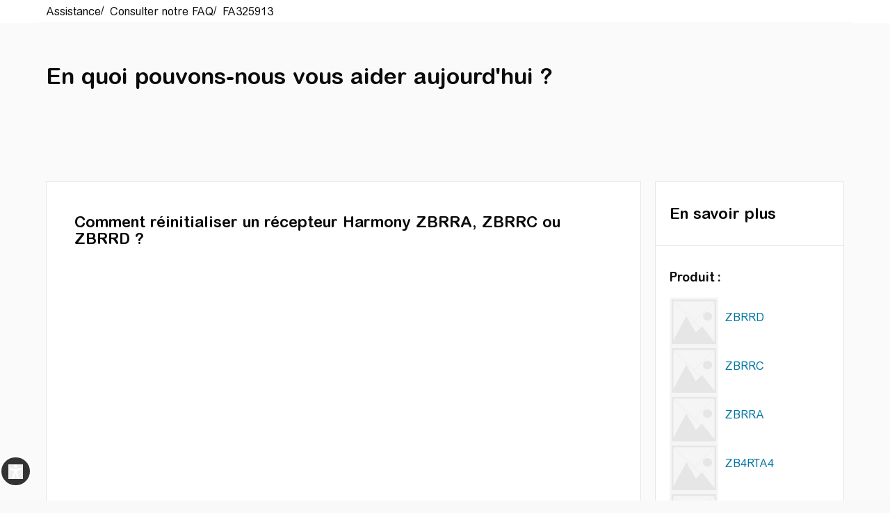

--- FILE ---
content_type: text/html
request_url: https://www.se.com/fr/fr/faqs/FA325913/
body_size: 120762
content:
<!doctype html><html lang="fr-FR" dir="ltr" data-stencil-build="wqpymj3o" class="hydrated"><head><meta charset="utf-8"> <meta name="google" value="notranslate"> <meta name="viewport" content="width=device-width, initial-scale=1.0"> <link rel="stylesheet" crossorigin="anonymous" href="https://uiaas.myschneider.se.com/@quartzds/se-fonts/@1.0.0-beta.5/dist/index.css"> <script type="text/javascript" async="true" src="https://sdk.trackingplan.com/js/a/trackingplan-secom.js"></script> <!-- Arial Rounded MT for SE – Regular (Paneuropean) --> <link rel="preload" href="https://uiaas.myschneider.se.com/@quartzds/se-fonts/@1.0.0-beta.5/dist/fonts/ArialRoundedMTforSE-Regular_Paneuropean.woff2" as="font" type="font/woff2" crossorigin="anonymous"> <!-- Arial Rounded MT for SE – Bold (Paneuropean) --> <link rel="preload" href="https://uiaas.myschneider.se.com/@quartzds/se-fonts/@1.0.0-beta.5/dist/fonts/ArialRoundedMTforSE-Bold_Paneuropean.woff2" as="font" type="font/woff2" crossorigin="anonymous"> <link rel="icon" href="../../../../favicon.ico"> <link rel="dns-prefetch" href="https://uiaas.myschneider.se.com"> <link rel="dns-prefetch" href="https://d2osz8slymlqdp.cloudfront.net"> <link rel="dns-prefetch" href="https://d3uff2rn7yq1vl.cloudfront.net"> <link rel="dns-prefetch" href="https://www.googletagmanager.com" crossorigin=""> <link rel="stylesheet" href="/css-variables.css"> <link rel="stylesheet" media="print" onload="this.media='all'" href="https://uiaas.myschneider.se.com/unsupportedBrowser/unsupportedBrowser.css"> <script defer="" src="https://uiaas.myschneider.se.com/unsupportedBrowser/unsupportedBrowser.js"></script> <link href="../../../../_uce_/immutable/assets/form.BYw2JO87.css" rel="stylesheet"> <link href="../../../../_uce_/immutable/assets/Tabs.BqghENSn.css" rel="stylesheet"> <link href="../../../../_uce_/immutable/assets/filter.DijbU0B-.css" rel="stylesheet"> <link href="../../../../_uce_/immutable/assets/0.BLjZs1XB.css" rel="stylesheet"> <link href="../../../../_uce_/immutable/assets/Video.Dfv90fdK.css" rel="stylesheet"> <link href="../../../../_uce_/immutable/assets/Portal.cw-jBg3d.css" rel="stylesheet"> <link href="../../../../_uce_/immutable/assets/QdsButton.C-DfdjU_.css" rel="stylesheet"> <link href="../../../../_uce_/immutable/assets/WidgetContainer.yI-umjpE.css" rel="stylesheet"> <link href="../../../../_uce_/immutable/assets/CountrySelector.BYUA5lp0.css" rel="stylesheet"> <link href="../../../../_uce_/immutable/assets/ToggleButton.BlL7PUPc.css" rel="stylesheet"> <link href="../../../../_uce_/immutable/assets/Loader.ecN-decp.css" rel="stylesheet"> <link href="../../../../_uce_/immutable/assets/AprimoIcon.F2S9iVSd.css" rel="stylesheet"> <link href="../../../../_uce_/immutable/assets/ResponsiveImage.T5mkpZ0o.css" rel="stylesheet"> <link href="../../../../_uce_/immutable/assets/RequestedTranslationsTooltip.Cfd6t0Lj.css" rel="stylesheet"> <link href="../../../../_uce_/immutable/assets/Header.Lfi6qltg.css" rel="stylesheet"> <link href="../../../../_uce_/immutable/assets/QdsStandaloneLink.SsDKBfOF.css" rel="stylesheet"> <link href="../../../../_uce_/immutable/assets/TabHead.CDmwKr1E.css" rel="stylesheet"> <link href="../../../../_uce_/immutable/assets/Typography.BdGqy0N6.css" rel="stylesheet"> <link href="../../../../_uce_/immutable/assets/RichTextWithEmbeddedLink.DgLx99Z-.css" rel="stylesheet"> <link href="../../../../_uce_/immutable/assets/ContentTextBlock.BHyvubZP.css" rel="stylesheet"> <link href="../../../../_uce_/immutable/assets/ContentSupportModule.DQivBRCg.css" rel="stylesheet"> <link href="../../../../_uce_/immutable/assets/2.c_cMajWm.css" rel="stylesheet"> <link href="../../../../_uce_/immutable/assets/app.DjYvspcK.css" rel="stylesheet"> <link href="../../../../_uce_/immutable/assets/OrderActivationModal.CJoNS3k6.css" rel="stylesheet"> <link href="../../../../_uce_/immutable/assets/OSAAlerts.D1N72E5Q.css" rel="stylesheet"> <link href="../../../../_uce_/immutable/assets/UserMenuOptions.BZXIsTMe.css" rel="stylesheet"> <link href="../../../../_uce_/immutable/assets/OSAAcknowledge.CGgE_zTh.css" rel="stylesheet"> <link href="../../../../_uce_/immutable/assets/Dropzone.Dohkubk2.css" rel="stylesheet"> <link href="../../../../_uce_/immutable/assets/Banner.Dx8OJW44.css" rel="stylesheet"> <link href="../../../../_uce_/immutable/assets/LoginAndRegisteration.CQL5QgM5.css" rel="stylesheet"> <link href="../../../../_uce_/immutable/assets/LanguageOptions.BrsdvFIc.css" rel="stylesheet"> <link href="../../../../_uce_/immutable/assets/OrderModal.BIObS-RI.css" rel="stylesheet"> <link href="../../../../_uce_/immutable/assets/InternalAccessOptions.DWf_EgzB.css" rel="stylesheet"> <link href="../../../../_uce_/immutable/assets/MyBusinessMenu.D7gAIGNS.css" rel="stylesheet"> <link href="../../../../_uce_/immutable/assets/ToolsAndResourcesRecreate.BYADBAQU.css" rel="stylesheet"> <link href="../../../../_uce_/immutable/assets/SelectConfig.DEttxKjQ.css" rel="stylesheet"> <link href="../../../../_uce_/immutable/assets/ServiceSelector.gOT3jZ7F.css" rel="stylesheet"> <link href="../../../../_uce_/immutable/assets/SalesRepresentative.ByN1C3Nm.css" rel="stylesheet"> <link href="../../../../_uce_/immutable/assets/EZSelector.B3kg6taB.css" rel="stylesheet"> <link href="../../../../_uce_/immutable/assets/ProductDataSheet.CgDEgNDp.css" rel="stylesheet"> <link href="../../../../_uce_/immutable/assets/ProductsLauncher.DI73lCwb.css" rel="stylesheet"> <link href="../../../../_uce_/immutable/assets/ExtendedHeader.1FxYPvY4.css" rel="stylesheet"> <link href="../../../../_uce_/immutable/assets/InternalNotification.BekJ-O09.css" rel="stylesheet"> <link href="../../../../_uce_/immutable/assets/BreadCrumb.DmGBQx65.css" rel="stylesheet"> <link href="../../../../_uce_/immutable/assets/13.CIFSRZeM.css" rel="stylesheet"> <link href="../../../../_uce_/immutable/assets/main-layout-faqs.CPa0GDxN.css" rel="stylesheet"> <link href="../../../../_uce_/immutable/assets/99.BkYqvLD8.css" rel="stylesheet"><title>Comment réinitialiser un récepteur Harmony ZBRRA, ZBRRC ou ZBRRD ? | Schneider&nbsp;Electric France</title><!-- HEAD_svelte-qgtooj_START --><!-- HTML_TAG_START --><script id="medallia-configuration-script">
		Object.assign(window, {
			surveyActivated: 'true',
			surveyCountryCode: 'fr',
			surveyLangCode: 'fr',
			surveyType: 'Support',
			surveyLangCountryCode: 'fr-FR',
			surveyBrandType: 'SE',
			surveySubBrand: 'Schneider Electric',
			surveyTestFlag: 'false',
			surveyIsTest: 'false',
			surveyUrl: 'NA',
			surveyPilot: '',
			surveyRangeId: 'null',
		});
	</script><!-- HTML_TAG_END --><meta property="og:site_name" content="Schneider Electric"><link href="https://cdn.builder.io" rel="preconnect" crossorigin="anonymous"><link href="https://cdn.cookielaw.org" rel="preconnect" crossorigin="anonymous"><link href="https://www.se.com" rel="preconnect" crossorigin="anonymous"><link href="https://use.typekit.net" rel="preconnect" crossorigin="anonymous"><link rel="stylesheet" media="print" onload="this.media='all'" href="https://use.typekit.net/epm4est.css" crossorigin="anonymous"><script type="text/javascript" src="https://selectandconfig-widget.schneider-electric.com/release/wrapper/2.X/wrapper.min.js" data-svelte-h="svelte-kpdv1p"></script><link rel="stylesheet" href="https://selectandconfig-widget.schneider-electric.com/release/wrapper/2.X/wrapper.min.css"><!-- HEAD_svelte-qgtooj_END --><!-- HEAD_svelte-pskq4g_START --><!-- HEAD_svelte-pskq4g_END --><!-- HEAD_svelte-1yjp9gq_START --><meta charset="utf-8"><meta name="viewport" content="width=device-width, initial-scale=1.0, minimum-scale=1.0, maximum-scale=5.0"><meta name="apple-mobile-web-app-capable" content="yes"><meta http-equiv="X-UA-Compatible" content="IE=edge"><link rel="stylesheet" href="https://www.se.com/us/en/assets/components/dxa-webapp-RC-1.50/common/style.min.css"><link rel="modulepreload" href="https://ecr-static-prd.faq.se.com/schecomponents/v9.12.1/schecomponents/schecomponents.esm.js"><link rel="preconnect" href="https://ecr-static-prd.faq.se.com"><script data-svelte-h="svelte-ge6md4">function OptanonWrapper() {
			const geoLocationData = OneTrust.getGeolocationData();
			console.log('Getting geolocation data:', geoLocationData);
			window.geoLocationData = geoLocationData;

			const myEvent = new CustomEvent('faqGeoLocation', {
				detail: {
					message: 'FAQ geo location has been updated!',
					country: geoLocationData.countryCode,
					language: geoLocationData.languageCode
				}
			});

			// Dispatch the event on a DOM element
			document.dispatchEvent(myEvent);
		}
	</script><script src="https://ecr-static-prd.faq.se.com/schecomponents/v9.12.1/schecomponents/schecomponents.esm.js" type="module"></script><!-- HEAD_svelte-1yjp9gq_END --><!-- HEAD_svelte-9au8cp_START --><!-- HTML_TAG_START --><meta name="keywords" content="XB4R, XB5R, ZBRT, ZBRRA, ZBRRC, ZBRRD, sans fil, sans pile, Zigbee, RAZ, reset, réinitialiser"><meta property="og:title" content="Comment réinitialiser un récepteur Harmony ZBRRA, ZBRRC ou ZBRRD ? | Schneider&nbsp;Electric France"><meta property="og:type" content="article"><meta property="og:description" content="&nbsp;"><meta property="og:image:type" content="image/png"><meta property="og:image:width" content="200"><meta property="og:image:height" content="125"><meta property="og:site_name" content="www.se.com"><meta property="og:locale" content="fr_FR"><!-- HTML_TAG_END --><!-- HTML_TAG_START --><link rel="alternate" hreflang="fr-FR" href="https://www.se.com/fr/fr/faqs/FA325913/"><link rel="canonical" href="https://www.se.com/fr/fr/faqs/FA325913/"><!-- HTML_TAG_END --><!-- HEAD_svelte-9au8cp_END --> <!-- DO NOT REMOVE: needed for chat --> <script type="text/javascript" src="https://cdnjs.cloudflare.com/ajax/libs/dompurify/3.2.6/purify.js"></script> <!-- systemjs for custom elements --> <meta name="importmap-type" content="systemjs-importmap"> <script src="https://uiaas.myschneider.se.com/systemjs/6.15.1/system.min.js"></script> <script src="https://uiaas.myschneider.se.com/systemjs/6.15.1/extras/named-register.min.js"></script> <script async="" defer="" src="https://uiaas.myschneider.se.com/import-map-overrides/4.2.0/import-map-overrides.js"></script> <!-- se-web-components old QDS web-ui deprecated library. let's not prioratize it. --> <link rel="stylesheet" media="print" onload="this.media='all'" crossorigin="anonymous" href="https://uiaas.myschneider.se.com/@se/icons/@4.9.7/css/se-icon.css"> <script src="https://uiaas.myschneider.se.com/@se/web-ui/@3.28.4/se-components/se-components.js" nomodule=""></script> <script async="" src="https://uiaas.myschneider.se.com/@se/web-ui/@3.28.4/se-components/se-components.esm.js" type="module"></script> <script data-nonce="XV4GtuVP7p5HjnJc9xso+Q=="></script> <!-- Dynatrace --> <script type="text/javascript" src="https://js-cdn.dynatrace.com/jstag/147f84b2bdc/bf45848ori/bf2699e3c0b468f0_complete.js" crossorigin=""></script> <script nonce='rhOPpQ76bR6Qer49DhtmIA=='>
		window.global = window;
		window.process = { browser: true, env: { ENVIRONMENT: 'BROWSER' } };
	</script> <!-- custom scripts --> <style sty-id="sc-se-faq-page-container">.se-faq-page-container{box-sizing:border-box;display:block;margin:0 auto}@media (min-width: 720px){.se-faq-page-container{margin:0 56px}}@media screen and (min-width: 0px){.se-faq-page-container{padding:0 15px}}@media screen and (min-width: 720px){.se-faq-page-container{padding:0 10px}}@media screen and (min-width: 980px){.se-faq-page-container{padding:0 10px}}@media screen and (min-width: 1200px){.se-faq-page-container{padding:0 10px}}.se-faq-page-container_without-indents{padding:0}.se-faq-page-container_search{margin:0}.se-faq-page-container_breadcrumbs{margin-left:0}</style><style sty-id="sc-se-loading">/*!@:host*/.sc-se-loading-h{display:none;overflow:hidden}/*!@.loading-wrapper*/.loading-wrapper.sc-se-loading{position:absolute;top:0;bottom:0;left:0;right:0;display:-ms-flexbox;display:-webkit-flex;display:flex;-webkit-box-align:center;-ms-flex-align:center;-webkit-align-items:center;-moz-align-items:center;align-items:center;-webkit-box-pack:center;-moz-box-pack:center;-ms-flex-pack:center;-webkit-justify-content:center;justify-content:center}/*!@.overlay*/.overlay.sc-se-loading{background-color:rgba(255, 255, 255, 0.4);background-color:var(--se-overlay-loading, rgba(255, 255, 255, 0.4))}/*!@.isFixed*/.isFixed.sc-se-loading{position:fixed;top:0;bottom:0;left:0;right:0;z-index:25}/*!@.color-primary*/.color-primary.sc-se-loading{color:#3dcd58;color:var(--se-primary, #3dcd58)}/*!@.color-secondary*/.color-secondary.sc-se-loading{color:#42b4e6;color:var(--se-secondary, #42b4e6)}/*!@.se-loading*/.se-loading.sc-se-loading{padding:8px 8px 0;position:relative;z-index:25;animation-duration:0.2s;animation-duration:0.2s;animation-fill-mode:both;display:-ms-flexbox;display:-webkit-flex;display:flex;-webkit-box-direction:normal;-webkit-box-orient:vertical;-webkit-flex-direction:column;-moz-flex-direction:column;-ms-flex-direction:column;flex-direction:column}/*!@.se-loading.dialog*/.se-loading.dialog.sc-se-loading{align-items:center;background-color:#ffffff;background-color:var(--se-background-alternative, #ffffff);box-shadow:1px 1px 8px 1px rgba(0, 0, 0, 0.3);box-shadow:1px 1px 8px 1px var(--se-shadow)}/*!@.message*/.message.sc-se-loading{padding:0 16px 16px;color:#0f0f0f;color:var(--se-background-alternative-contrast, #0f0f0f)}/*!@.loading-background*/.loading-background.sc-se-loading{position:absolute;top:0;bottom:0;left:0;right:0;animation-duration:0.2s;animation-duration:0.2s;animation-fill-mode:both;z-index:20}/*!@.loading-icon*/.loading-icon.sc-se-loading{line-height:128px;position:relative;font-size:100px;height:100px;width:100px;-webkit-animation:clockwiseSpin 1.5s infinite linear;animation:clockwiseSpin 1.5s infinite linear;fill:currentColor}@keyframes clockwiseSpin{0%{-webkit-transform:rotate(0deg);transform:rotate(0deg)}100%{-webkit-transform:rotate(360deg);transform:rotate(360deg)}}/*!@:host(.show)*/.show.sc-se-loading-h{display:block}</style><style sty-id="sc-terms-of-usage-notification">.terms-of-usage-notification-component faq-headline{padding:10px 30px 0}@media screen and (min-width: 720px){.terms-of-usage-notification-component faq-headline{padding:20px 40px 0}}.terms-of-usage-notification-component .terms-of-usage-notification__content-body{flex:1 1 auto;overflow-x:auto;padding:0 30px}.terms-of-usage-notification-component .terms-of-usage-notification__content-body p{margin:0}@media screen and (min-width: 720px){.terms-of-usage-notification-component .terms-of-usage-notification__content-body{padding:0 40px}}.terms-of-usage-notification-component .terms-of-usage-notification__actions-footer{display:flex;flex:1 1 auto;flex-direction:column;padding:17px 30px 26px}.terms-of-usage-notification-component .terms-of-usage-notification__actions-footer>div+div{margin-top:8px}@media screen and (min-width: 720px){.terms-of-usage-notification-component .terms-of-usage-notification__actions-footer{padding:22px 40px 36px;flex-direction:row}.terms-of-usage-notification-component .terms-of-usage-notification__actions-footer>div+div{margin-top:0;margin-left:20px}}</style><style sty-id="sc-se-faq-tooltip">.tooltip{position:fixed;box-sizing:border-box;background:#ffffff;border-radius:4px;box-shadow:0 0 9px 0 rgba(51, 51, 51, 0.1);border:1px solid rgba(51, 51, 51, 0.1);padding:1.6666666667em;font-size:12px;color:#626469;display:none;left:-9999px;top:0;z-index:100;min-width:360px}@media screen and (min-width: 980px){.tooltip{display:block}}.tooltip::before{content:"";display:block;position:absolute;width:1.5em;height:1.5em;margin:0 auto;background:#ffffff;left:0;right:0}.tooltip_top::before{transform:translate(0, 50%) rotate(45deg);border-bottom:1px solid rgba(51, 51, 51, 0.1);border-right:1px solid rgba(51, 51, 51, 0.1);bottom:-1px}.tooltip_bottom::before{transform:translate(0, -50%) rotate(-45deg);border-top:1px solid rgba(51, 51, 51, 0.1);border-right:1px solid rgba(51, 51, 51, 0.1);top:-1px}</style><style sty-id="sc-flex-container">.flex-container{display:flex;flex-direction:column}</style><style sty-id="sc-flex-row">.flex-row{display:flex;margin:0}@media screen and (min-width: 0px){.flex-row{margin:0 -5px}}@media screen and (min-width: 720px){.flex-row{margin:0 -5px}}@media screen and (min-width: 980px){.flex-row{margin:0 -10px}}@media screen and (min-width: 1200px){.flex-row{margin:0 -10px}}.flex-row_no-gutter{margin:0}</style><style sty-id="sc-flex-column">.flex-column{flex-grow:1;box-sizing:border-box}@media screen and (min-width: 0px){.flex-column_col-small-0{display:none;flex:0 0 0%;max-width:0%;padding:0 5px}.flex-column_col-small-1{display:block;flex:0 0 8.3333333333%;max-width:8.3333333333%;padding:0 5px}.flex-column_col-small-2{display:block;flex:0 0 16.6666666667%;max-width:16.6666666667%;padding:0 5px}.flex-column_col-small-3{display:block;flex:0 0 25%;max-width:25%;padding:0 5px}.flex-column_col-small-4{display:block;flex:0 0 33.3333333333%;max-width:33.3333333333%;padding:0 5px}.flex-column_col-small-5{display:block;flex:0 0 41.6666666667%;max-width:41.6666666667%;padding:0 5px}.flex-column_col-small-6{display:block;flex:0 0 50%;max-width:50%;padding:0 5px}.flex-column_col-small-7{display:block;flex:0 0 58.3333333333%;max-width:58.3333333333%;padding:0 5px}.flex-column_col-small-8{display:block;flex:0 0 66.6666666667%;max-width:66.6666666667%;padding:0 5px}.flex-column_col-small-9{display:block;flex:0 0 75%;max-width:75%;padding:0 5px}.flex-column_col-small-10{display:block;flex:0 0 83.3333333333%;max-width:83.3333333333%;padding:0 5px}.flex-column_col-small-11{display:block;flex:0 0 91.6666666667%;max-width:91.6666666667%;padding:0 5px}.flex-column_col-small-12{display:block;flex:0 0 100%;max-width:100%;padding:0 5px}}@media screen and (min-width: 720px){.flex-column_col-medium-0{display:none;flex:0 0 0%;max-width:0%;padding:0 5px}.flex-column_col-medium-1{display:block;flex:0 0 8.3333333333%;max-width:8.3333333333%;padding:0 5px}.flex-column_col-medium-2{display:block;flex:0 0 16.6666666667%;max-width:16.6666666667%;padding:0 5px}.flex-column_col-medium-3{display:block;flex:0 0 25%;max-width:25%;padding:0 5px}.flex-column_col-medium-4{display:block;flex:0 0 33.3333333333%;max-width:33.3333333333%;padding:0 5px}.flex-column_col-medium-5{display:block;flex:0 0 41.6666666667%;max-width:41.6666666667%;padding:0 5px}.flex-column_col-medium-6{display:block;flex:0 0 50%;max-width:50%;padding:0 5px}.flex-column_col-medium-7{display:block;flex:0 0 58.3333333333%;max-width:58.3333333333%;padding:0 5px}.flex-column_col-medium-8{display:block;flex:0 0 66.6666666667%;max-width:66.6666666667%;padding:0 5px}.flex-column_col-medium-9{display:block;flex:0 0 75%;max-width:75%;padding:0 5px}.flex-column_col-medium-10{display:block;flex:0 0 83.3333333333%;max-width:83.3333333333%;padding:0 5px}.flex-column_col-medium-11{display:block;flex:0 0 91.6666666667%;max-width:91.6666666667%;padding:0 5px}.flex-column_col-medium-12{display:block;flex:0 0 100%;max-width:100%;padding:0 5px}}@media screen and (min-width: 980px){.flex-column_col-large-0{display:none;flex:0 0 0%;max-width:0%;padding:0 10px}.flex-column_col-large-1{display:block;flex:0 0 8.3333333333%;max-width:8.3333333333%;padding:0 10px}.flex-column_col-large-2{display:block;flex:0 0 16.6666666667%;max-width:16.6666666667%;padding:0 10px}.flex-column_col-large-3{display:block;flex:0 0 25%;max-width:25%;padding:0 10px}.flex-column_col-large-4{display:block;flex:0 0 33.3333333333%;max-width:33.3333333333%;padding:0 10px}.flex-column_col-large-5{display:block;flex:0 0 41.6666666667%;max-width:41.6666666667%;padding:0 10px}.flex-column_col-large-6{display:block;flex:0 0 50%;max-width:50%;padding:0 10px}.flex-column_col-large-7{display:block;flex:0 0 58.3333333333%;max-width:58.3333333333%;padding:0 10px}.flex-column_col-large-8{display:block;flex:0 0 66.6666666667%;max-width:66.6666666667%;padding:0 10px}.flex-column_col-large-9{display:block;flex:0 0 75%;max-width:75%;padding:0 10px}.flex-column_col-large-10{display:block;flex:0 0 83.3333333333%;max-width:83.3333333333%;padding:0 10px}.flex-column_col-large-11{display:block;flex:0 0 91.6666666667%;max-width:91.6666666667%;padding:0 10px}.flex-column_col-large-12{display:block;flex:0 0 100%;max-width:100%;padding:0 10px}}@media screen and (min-width: 1200px){.flex-column_col-xlarge-0{display:none;flex:0 0 0%;max-width:0%;padding:0 10px}.flex-column_col-xlarge-1{display:block;flex:0 0 8.3333333333%;max-width:8.3333333333%;padding:0 10px}.flex-column_col-xlarge-2{display:block;flex:0 0 16.6666666667%;max-width:16.6666666667%;padding:0 10px}.flex-column_col-xlarge-3{display:block;flex:0 0 25%;max-width:25%;padding:0 10px}.flex-column_col-xlarge-4{display:block;flex:0 0 33.3333333333%;max-width:33.3333333333%;padding:0 10px}.flex-column_col-xlarge-5{display:block;flex:0 0 41.6666666667%;max-width:41.6666666667%;padding:0 10px}.flex-column_col-xlarge-6{display:block;flex:0 0 50%;max-width:50%;padding:0 10px}.flex-column_col-xlarge-7{display:block;flex:0 0 58.3333333333%;max-width:58.3333333333%;padding:0 10px}.flex-column_col-xlarge-8{display:block;flex:0 0 66.6666666667%;max-width:66.6666666667%;padding:0 10px}.flex-column_col-xlarge-9{display:block;flex:0 0 75%;max-width:75%;padding:0 10px}.flex-column_col-xlarge-10{display:block;flex:0 0 83.3333333333%;max-width:83.3333333333%;padding:0 10px}.flex-column_col-xlarge-11{display:block;flex:0 0 91.6666666667%;max-width:91.6666666667%;padding:0 10px}.flex-column_col-xlarge-12{display:block;flex:0 0 100%;max-width:100%;padding:0 10px}}.flex-column_no-gutter{padding-left:0;padding-right:0}</style><style sty-id="sc-faq-feedback-slider-querier">.faq-feedback-slider-querier{display:block;padding:15px 30px;margin:0 auto;overflow:hidden;background-color:#fafafa;z-index:150;box-shadow:0px 4px 10px 3px rgba(0, 0, 0, 0.05);border:1px solid #e7e6e6}@media screen and (min-width: 980px){.faq-feedback-slider-querier{padding:10px 15px 10px 80px;margin:0 0 30px 0px;position:fixed;left:50%;transform:translate(-50%, -50%);max-width:1200px}.faq-feedback-slider-querier__container{margin:0 8% 0 15%}}.faq-feedback-slider-querier_captcha--hidden{display:none}.faq-feedback-slider-querier__title .faq-headline{margin:0;font-size:16px;color:#333333}.faq-feedback-slider-querier__ratings{color:#333333;margin:8px 0 0 0;font-size:14px;font-family:"ArialRoundedMTforSE_Latin", Arial, sans-serif}.faq-feedback-slider-querier__close .se-faq-button{padding:0px;height:48px}.faq-feedback-slider-display{position:fixed;bottom:0px}@media only screen and (max-width: 768px){.faq-feedback-slider-display{width:100% !important}}@media screen and (min-width: 980px){.faq-feedback-slider-display{bottom:-62px}}@media screen and (min-width: 980px){.faq-feedback-slider{padding-top:40px;transform:translate(-50%, -10%)}.faq-feedback-slider .close-icon{margin-top:-25px}}.feedback-submitted{padding-top:10px}.feedback-submitted .close-icon{margin-top:0px}@media screen and (min-width: 980px){.feedback-submitted{transform:translate(-50%, -50%)}.feedback-submitted .faq-feedback-slider-querier__container{margin:0 auto;align-items:center}}</style><style sty-id="sc-faq-breadcrumbs">.faq-breadcrumbs-component{display:block;background-color:#ffffff;border-bottom:1px solid #fafafa;min-height:32px}.faq-breadcrumbs-component faq-router-link{font-size:14px}.faq-breadcrumbs{list-style-type:none;padding:0;margin:0;visibility:visible}.faq-breadcrumbs__item{display:inline-block}.faq-breadcrumbs__link{display:inline-flex;gap:var(--qds-control-standard-gap-siblings-related);padding-right:8px}@media (min-height: 600px){.faq-breadcrumbs .se-faq-page-container{margin:0 auto}}.country-navigation{background-color:#3986c1;padding:10px 40px;text-align:center;color:#ffffff}@media only screen and (max-width: 767px){.country-navigation{padding:10px 12px}}.country-navigation__text{padding-right:20px;font-size:16px}.country-navigation__wrapper{display:flex;align-items:center;justify-content:center}.country-navigation__info{margin-top:3px;padding-right:5px;width:20px;margin-right:3px}@media only screen and (max-width: 767px){.country-navigation__info{width:80px}}@media only screen and (max-width: 767px){.country-navigation__close .se-faq-button{padding:0px}}.country-navigation__close-wrapper{margin:auto 0}.country-navigation-overlay{position:fixed;top:0;left:0;width:100vw;height:100vh;background:rgba(0, 0, 0, 0.8);z-index:9999;display:flex;align-items:center;justify-content:center}.country-navigation-popup{background:#fff;border-radius:8px;padding:12px 24px 32px;box-shadow:0 2px 16px rgba(0, 0, 0, 0.2);max-width:450px;width:100%}@media only screen and (max-width: 767px){.country-navigation-popup{max-width:350px;padding:12px 16px 24px}}.country-navigation-popup__content{display:flex;align-items:center;justify-content:space-between;margin-bottom:16px}.country-navigation-popup__heading{font-size:1.25rem;font-weight:600;color:#222}.country-navigation-popup__actions{display:flex;justify-content:end;width:400px;margin:0 auto;margin-top:30px}@media only screen and (max-width: 767px){.country-navigation-popup__actions{width:300px}}.country-navigation-popup__switch{padding-right:10px}.country-navigation-popup__close .se-faq-button{padding:0px}</style><style sty-id="sc-faq-details-page">.faq-details-page{background-color:#fafafa;display:block;margin-bottom:30px}@media screen and (min-width: 980px){.faq-details-page{border:1px solid #e7e6e6;background-color:#ffffff}}.se2-accessibility .se-container a:not(.se-btn-primary-medium){color:#025f87}.se2-accessibility .se-container a.se-btn-primary-medium{background:#025f87}</style><style sty-id="sc-faq-product-info">.faq-product-info{display:block;background-color:#ffffff;border:1px solid #e7e6e6;margin-bottom:20px}.faq-product-info__header{font-size:20px;padding:15px 20px;border-bottom:1px solid #e7e6e6;font-family:"ArialRoundedMTforSE_Latin", Arial, sans-serif;font-weight:400}@media screen and (min-width: 980px){.faq-product-info__header{min-height:62px}}.faq-product-info__content{font-size:15px;padding:20px 20px 0;font-family:"ArialRoundedMTforSE_Latin", Arial, sans-serif;font-weight:400}.faq-product-info__content_title{margin-bottom:5px}.faq-product-info__more-button{cursor:pointer}.faq-product-info__tile{display:flex;align-items:center;height:100%}.faq-product-info__image{display:contents}.faq-product-info__image img{height:70px;width:70px;margin-right:10px}.faq-product-info__img-placeholder{height:70px;width:70px;margin-right:10px}.faq-product-info__divider-first{display:none}.faq-product-info__divider{margin-bottom:20px}.faq-product-info__status{color:white;border:1px;border-radius:4px;background-color:#E47F00;width:fit-content;padding:2px 3px;text-align:center;font-size:12px}.faq-product-info__status-red{background-color:#B10043}.faq-product-info__footer{margin:20px 0 20px;text-align:left;padding-left:20px}.faq-product-info__footer .se-faq-button_regular{font-size:15px}.faq-product-info__footer .se-faq-chevron::before,.faq-product-info__footer .se-faq-chevron_down::before,.faq-product-info__footer .se-faq-chevron_up::before{width:7px;height:7px;border-color:#0075A3}.faq-product-info__footer .se-faq-chevron_down::before{top:4px}.faq-product-info__footer .se-faq-chevron_up::before{top:9px}.faq-product-info__footer .se-faq-chevron::before,.faq-product-info__footer .se-faq-chevron_down::before,.faq-product-info__footer .se-faq-chevron_up::before{border-width:0.1em 0.1em 0px 0px}</style><style sty-id="sc-faq-details-page-card">.faq-details-page-card{background-color:#ffffff;padding:5px 20px 20px;margin:0 -15px 15px}@media screen and (min-width: 980px){.faq-details-page-card{padding:15px 40px 20px;margin:0 0 20px}}.faq-details-page-card faq-headline{word-wrap:break-word}.faq-details-page-card faq-details-card-responsive{margin-top:20px}.faq-details-page-card se-faq-dates-section{display:inline-block;margin-top:15px}.faq-details-page-card__title{margin:15px 0;min-height:32px;display:block;font:var(--qds-main-subsection-title)}@media screen and (min-width: 980px){.faq-details-page-card__title{min-height:36px}}.faq-details-page-card__documents{margin-top:30px}</style><style sty-id="sc-faq-product-info-link">.faq-product-info-link{display:block;width:100%}.faq-product-info-link_margin{margin:10px 0 15px}@media (max-width: 600px){.faq-product-info-link_margin{margin:0}}.faq-product-info-link qds-standalone-link a{text-decoration:none}.faq-product-info-link qds-standalone-link a .qds-icon{display:none}</style><style sty-id="sc-faq-details-disclaimer">:host{display:block}.disclaimer{display:flex;flex-direction:column;align-items:flex-start;padding:10px 15px 10px;background-color:#e7e6e6;box-sizing:border-box}.disclaimer__description{font-family:"ArialRoundedMTforSE_Latin", Arial, sans-serif;font-weight:400;font-size:14px;line-height:21px;padding-left:15px}.disclaimer--accessibility-on{color:#333333}</style><style sty-id="sc-faq-details-card-responsive">.faq-details-card-responsive-component{display:block}.faq-details-card-responsive{font-size:14px;word-wrap:break-word;overflow:auto;font-family:"ArialRoundedMTforSE_Latin", Arial, sans-serif;font-weight:400}.faq-details-card-responsive iframe{border:0}.faq-details-card-responsive img,.faq-details-card-responsive iframe,.faq-details-card-responsive table{max-width:100%;box-sizing:border-box}.faq-details-card-responsive table{table-layout:fixed}@media only screen and (max-width: 480px){.faq-details-card-responsive table{display:block !important;border:0px !important}}.faq-details-card-responsive ul,.faq-details-card-responsive li,.faq-details-card-responsive p{list-style:revert;margin:revert;padding:revert}.faq-details-card-responsive table,.faq-details-card-responsive tr,.faq-details-card-responsive td,.faq-details-card-responsive th,.faq-details-card-responsive tbody,.faq-details-card-responsive thead,.faq-details-card-responsive tfoot{border-collapse:collapse;border:1px solid grey;vertical-align:revert;border-spacing:2px;font:revert;margin:revert;padding:1px;text-wrap:balance}@media only screen and (max-width: 480px){.faq-details-card-responsive table,.faq-details-card-responsive tr,.faq-details-card-responsive td,.faq-details-card-responsive th,.faq-details-card-responsive tbody,.faq-details-card-responsive thead,.faq-details-card-responsive tfoot{padding:2px !important}}.se2-accessibility .faq-details-card-responsive-component a{color:#025f87}@media screen and (min-width: 980px){.se2-accessibility .faq-details-card-responsive-component a:hover{color:#025f87}.se2-accessibility .faq-details-card-responsive-component a:focus{color:#025f87}.se2-accessibility .faq-details-card-responsive-component a:active:not(:disabled){color:#10516e}}.se2-accessibility .faq-details-card-responsive-component a:disabled{color:#025f874d}</style><style sty-id="sc-se-faq-dates-section">.se-faq-dates-section{color:#626469;margin-top:auto;font-size:12px}.se-faq-dates-section time:not(:last-child){margin-right:15px;margin-bottom:10px}@media screen and (min-width: 980px){.se-faq-dates-section time:not(:last-child){margin-bottom:0}}html[dir=rtl] .se-faq-dates-section time:not(:last-child){margin-left:15px;margin-right:inherit}.se-faq-dates-section__label{color:#333333;margin-right:5px;font-family:"ArialRoundedMTforSE_Latin", Arial, sans-serif;font-weight:700}</style><style sty-id="sc-se-faq-chevron">.se-faq-chevron,.se-faq-chevron_down,.se-faq-chevron_up{border-color:#0075A3;padding:0.5em;cursor:pointer}.se-faq-chevron:hover,.se-faq-chevron_down:hover,.se-faq-chevron_up:hover{border-color:#0a99ca}.se-faq-chevron::before,.se-faq-chevron_down::before,.se-faq-chevron_up::before{border-color:#0075A3;border-style:solid;content:"";display:inline-block;height:0.35em;position:relative;vertical-align:top;width:0.35em;border-width:0.15em 0.15em 0 0}.se-faq-chevron_up::before{top:0.5em;transform:rotate(-45deg);transition:transform ease 0.25s}.se-faq-chevron_down::before{top:0.3em;transform:rotate(135deg);transition:transform ease 0.25s}</style><style sty-id="sc-se-flex-wrapper">.se-flex-wrapper{display:flex;flex-wrap:wrap;width:100%;height:100%}.se-flex-wrapper__content-center{justify-content:center}.se-flex-wrapper__content-space-between{justify-content:space-between}.se-flex-wrapper__content-space-around{justify-content:space-around}.se-flex-wrapper__content-space-evenly{justify-content:space-evenly}.se-flex-wrapper__content-start{justify-content:flex-start}.se-flex-wrapper__content-end{justify-content:flex-end}.se-flex-wrapper__align-start{align-items:start}.se-flex-wrapper__align-center{align-items:center}.se-flex-wrapper__align-end{align-items:end}.se-flex-wrapper__align-stretch{align-items:stretch}.se-flex-wrapper__direction-row{flex-direction:row}.se-flex-wrapper__direction-row-reverse{flex-direction:row-reverse}.se-flex-wrapper__direction-column{flex-direction:column}.se-flex-wrapper__direction-column-reverse{flex-direction:column-reverse}.se-flex-wrapper__wrap-wrap{flex-wrap:wrap}.se-flex-wrapper__wrap-nowrap{flex-wrap:nowrap}.se-flex-wrapper__wrap-wrap-reverse{flex-wrap:wrap-reverse}</style><style sty-id="sc-se-loading">/*!@:host*/.sc-se-loading-h{display:none;overflow:hidden}/*!@:host(.show)*/.show.sc-se-loading-h{display:block}/*!@.loading-wrapper*/.loading-wrapper.sc-se-loading{position:absolute;top:0;bottom:0;left:0;right:0;display:-ms-flexbox;display:flex;-moz-align-items:center;-ms-flex-align:center;align-items:center;-ms-flex-pack:center;justify-content:center}/*!@.overlay*/.overlay.sc-se-loading{background-color:var(--se-overlay-loading, rgba(255, 255, 255, 0.4))}/*!@.isFixed*/.isFixed.sc-se-loading{position:fixed;top:0;bottom:0;left:0;right:0;z-index:25}/*!@.se-loading*/.se-loading.sc-se-loading{-webkit-animation-duration:0.2s;animation-duration:0.2s;animation-duration:0.2s;-webkit-animation-fill-mode:both;animation-fill-mode:both;display:-ms-flexbox;display:flex;-moz-flex-direction:column;-ms-flex-direction:column;flex-direction:column;padding:8px 8px 0;position:relative;z-index:25;-ms-flex-align:center;align-items:center}/*!@.dialog*/.dialog.sc-se-loading{background-color:var(--se-background-alternative, #ffffff)}/*!@:host(:not([dir="rtl"])) .dialog*/.sc-se-loading-h:not([dir="rtl"]) .dialog.sc-se-loading{-webkit-box-shadow:1px 1px 8px 1px var(--se-shadow);box-shadow:1px 1px 8px 1px var(--se-shadow)}/*!@:host([dir="rtl"]) .dialog*/[dir="rtl"].sc-se-loading-h .dialog.sc-se-loading{-webkit-box-shadow:-1px 1px 8px 1px var(--se-shadow);box-shadow:-1px 1px 8px 1px var(--se-shadow)}/*!@.color-primary*/.color-primary.sc-se-loading{color:var(--se-primary, #3dcd58)}/*!@.color-secondary*/.color-secondary.sc-se-loading{color:var(--se-secondary, #42b4e6)}/*!@.loading-icon*/.loading-icon.sc-se-loading{-webkit-animation:clockwiseSpin 1.5s infinite linear;animation:clockwiseSpin 1.5s infinite linear;line-height:128px;position:relative;font-size:100px;height:100px;width:100px;fill:currentColor}@-webkit-keyframes clockwiseSpin{0%{-webkit-transform:rotate(0deg);transform:rotate(0deg)}100%{-webkit-transform:rotate(360deg);transform:rotate(360deg)}}@keyframes clockwiseSpin{0%{-webkit-transform:rotate(0deg);transform:rotate(0deg)}100%{-webkit-transform:rotate(360deg);transform:rotate(360deg)}}/*!@.message*/.message.sc-se-loading{color:var(--se-background-alternative-contrast, #333333);padding:0 16px 16px}/*!@.loading-background*/.loading-background.sc-se-loading{position:absolute;top:0;bottom:0;left:0;right:0;-webkit-animation-duration:0.2s;animation-duration:0.2s;animation-duration:0.2s;-webkit-animation-fill-mode:both;animation-fill-mode:both;z-index:20}</style>
<script nonce="877fa7cba81495bacf184417f4883b22">(window.BOOMR_mq=window.BOOMR_mq||[]).push(["addVar",{"rua.upush":"false","rua.cpush":"true","rua.upre":"false","rua.cpre":"false","rua.uprl":"false","rua.cprl":"false","rua.cprf":"false","rua.trans":"SJ-e687b4b2-b93e-473a-8e69-e0c6461264fb","rua.cook":"false","rua.ims":"false","rua.ufprl":"false","rua.cfprl":"false","rua.isuxp":"false","rua.texp":"norulematch","rua.ceh":"false","rua.ueh":"false","rua.ieh.st":"0"}]);</script>
<script nonce="877fa7cba81495bacf184417f4883b22">!function(){function o(n,i){if(n&&i)for(var r in i)i.hasOwnProperty(r)&&(void 0===n[r]?n[r]=i[r]:n[r].constructor===Object&&i[r].constructor===Object?o(n[r],i[r]):n[r]=i[r])}try{var n=decodeURIComponent("%7B%0A%20%20%20%20%22RT%22%3A%20%7B%0A%20%20%20%20%20%20%20%20%22cookie%22%3A%20%22%22%0A%20%20%20%20%7D%0A%7D");if(n.length>0&&window.JSON&&"function"==typeof window.JSON.parse){var i=JSON.parse(n);void 0!==window.BOOMR_config?o(window.BOOMR_config,i):window.BOOMR_config=i}}catch(r){window.console&&"function"==typeof window.console.error&&console.error("mPulse: Could not parse configuration",r)}}();</script>
                              <script nonce="877fa7cba81495bacf184417f4883b22">!function(e){var n="https://s.go-mpulse.net/boomerang/";if("False"=="True")e.BOOMR_config=e.BOOMR_config||{},e.BOOMR_config.PageParams=e.BOOMR_config.PageParams||{},e.BOOMR_config.PageParams.pci=!0,n="https://s2.go-mpulse.net/boomerang/";if(window.BOOMR_API_key="XR4TT-L9EBU-2KFPC-LU3QU-W6RKY",function(){function e(){if(!o){var e=document.createElement("script");e.id="boomr-scr-as",e.src=window.BOOMR.url,e.async=!0,i.parentNode.appendChild(e),o=!0}}function t(e){o=!0;var n,t,a,r,d=document,O=window;if(window.BOOMR.snippetMethod=e?"if":"i",t=function(e,n){var t=d.createElement("script");t.id=n||"boomr-if-as",t.src=window.BOOMR.url,BOOMR_lstart=(new Date).getTime(),e=e||d.body,e.appendChild(t)},!window.addEventListener&&window.attachEvent&&navigator.userAgent.match(/MSIE [67]\./))return window.BOOMR.snippetMethod="s",void t(i.parentNode,"boomr-async");a=document.createElement("IFRAME"),a.src="about:blank",a.title="",a.role="presentation",a.loading="eager",r=(a.frameElement||a).style,r.width=0,r.height=0,r.border=0,r.display="none",i.parentNode.appendChild(a);try{O=a.contentWindow,d=O.document.open()}catch(_){n=document.domain,a.src="javascript:var d=document.open();d.domain='"+n+"';void(0);",O=a.contentWindow,d=O.document.open()}if(n)d._boomrl=function(){this.domain=n,t()},d.write("<bo"+"dy onload='document._boomrl();'>");else if(O._boomrl=function(){t()},O.addEventListener)O.addEventListener("load",O._boomrl,!1);else if(O.attachEvent)O.attachEvent("onload",O._boomrl);d.close()}function a(e){window.BOOMR_onload=e&&e.timeStamp||(new Date).getTime()}if(!window.BOOMR||!window.BOOMR.version&&!window.BOOMR.snippetExecuted){window.BOOMR=window.BOOMR||{},window.BOOMR.snippetStart=(new Date).getTime(),window.BOOMR.snippetExecuted=!0,window.BOOMR.snippetVersion=12,window.BOOMR.url=n+"XR4TT-L9EBU-2KFPC-LU3QU-W6RKY";var i=document.currentScript||document.getElementsByTagName("script")[0],o=!1,r=document.createElement("link");if(r.relList&&"function"==typeof r.relList.supports&&r.relList.supports("preload")&&"as"in r)window.BOOMR.snippetMethod="p",r.href=window.BOOMR.url,r.rel="preload",r.as="script",r.addEventListener("load",e),r.addEventListener("error",function(){t(!0)}),setTimeout(function(){if(!o)t(!0)},3e3),BOOMR_lstart=(new Date).getTime(),i.parentNode.appendChild(r);else t(!1);if(window.addEventListener)window.addEventListener("load",a,!1);else if(window.attachEvent)window.attachEvent("onload",a)}}(),"".length>0)if(e&&"performance"in e&&e.performance&&"function"==typeof e.performance.setResourceTimingBufferSize)e.performance.setResourceTimingBufferSize();!function(){if(BOOMR=e.BOOMR||{},BOOMR.plugins=BOOMR.plugins||{},!BOOMR.plugins.AK){var n="true"=="true"?1:0,t="",a="clomm2axhzdes2lrci5a-f-5cfd5d564-clientnsv4-s.akamaihd.net",i="false"=="true"?2:1,o={"ak.v":"39","ak.cp":"965351","ak.ai":parseInt("433695",10),"ak.ol":"0","ak.cr":9,"ak.ipv":4,"ak.proto":"h2","ak.rid":"9eca8e41","ak.r":47358,"ak.a2":n,"ak.m":"dsca","ak.n":"essl","ak.bpcip":"18.220.198.0","ak.cport":35160,"ak.gh":"23.208.24.233","ak.quicv":"","ak.tlsv":"tls1.3","ak.0rtt":"","ak.0rtt.ed":"","ak.csrc":"-","ak.acc":"","ak.t":"1769017914","ak.ak":"hOBiQwZUYzCg5VSAfCLimQ==[base64]/jvNwZufaqL/J82sGqvvsL0qxU+OcJ/DnFj80kRvEJMQcAkvUOJ0Sx7rAgiztWb7gD1JGZlGf8kOQduXN05VyCfl0l6QrSL+pGr0y84dpkG7ZJ3vqQ+ZLffUxWlRQVD2KvpK21LSfPf1zsXl6Zc0Ir64tih0=","ak.pv":"546","ak.dpoabenc":"","ak.tf":i};if(""!==t)o["ak.ruds"]=t;var r={i:!1,av:function(n){var t="http.initiator";if(n&&(!n[t]||"spa_hard"===n[t]))o["ak.feo"]=void 0!==e.aFeoApplied?1:0,BOOMR.addVar(o)},rv:function(){var e=["ak.bpcip","ak.cport","ak.cr","ak.csrc","ak.gh","ak.ipv","ak.m","ak.n","ak.ol","ak.proto","ak.quicv","ak.tlsv","ak.0rtt","ak.0rtt.ed","ak.r","ak.acc","ak.t","ak.tf"];BOOMR.removeVar(e)}};BOOMR.plugins.AK={akVars:o,akDNSPreFetchDomain:a,init:function(){if(!r.i){var e=BOOMR.subscribe;e("before_beacon",r.av,null,null),e("onbeacon",r.rv,null,null),r.i=!0}return this},is_complete:function(){return!0}}}}()}(window);</script></head> <body data-sveltekit-preload-data="hover" class="qds-theme-light qds-platform-desktop qds-platform-mobile" style="margin: 0; overflow-x: hidden;"> <div id="svelte-body" style="display: contents;"> <div data-sveltekit-reload="true"><div class="sticky-header-wrapper se2--header-se svelte-14fs2qu"><!-- HTML_TAG_START --><script data-id='builderio-init-variants-fns' nonce='rhOPpQ76bR6Qer49DhtmIA=='>
  window.builderIoAbTest = function updateCookiesAndStyles(contentId, variants, isHydrationTarget, isAngularSDK) {
  function getAndSetVariantId() {
    function setCookie(name, value, days) {
      let expires = '';
      if (days) {
        const date = new Date();
        date.setTime(date.getTime() + days * 24 * 60 * 60 * 1000);
        expires = '; expires=' + date.toUTCString();
      }
      document.cookie = name + '=' + (value || '') + expires + '; path=/' + '; Secure; SameSite=None';
    }
    function getCookie(name) {
      const nameEQ = name + '=';
      const ca = document.cookie.split(';');
      for (let i = 0; i < ca.length; i++) {
        let c = ca[i];
        while (c.charAt(0) === ' ') c = c.substring(1, c.length);
        if (c.indexOf(nameEQ) === 0) return c.substring(nameEQ.length, c.length);
      }
      return null;
    }
    const cookieName = `builder.tests.${contentId}`;
    const variantInCookie = getCookie(cookieName);
    const availableIDs = variants.map(vr => vr.id).concat(contentId);
    if (variantInCookie && availableIDs.includes(variantInCookie)) {
      return variantInCookie;
    }
    let n = 0;
    const random = Math.random();
    for (let i = 0; i < variants.length; i++) {
      const variant = variants[i];
      const testRatio = variant.testRatio;
      n += testRatio;
      if (random < n) {
        setCookie(cookieName, variant.id);
        return variant.id;
      }
    }
    setCookie(cookieName, contentId);
    return contentId;
  }
  const winningVariantId = getAndSetVariantId();
  let styleEl = document.currentScript?.previousElementSibling;
  if (isAngularSDK) {
    styleEl = document.currentScript?.parentElement?.previousElementSibling?.querySelector('style');
  }
  if (isHydrationTarget) {
    styleEl.remove();
    const thisScriptEl = document.currentScript;
    thisScriptEl?.remove();
  } else {
    const newStyleStr = variants.concat({
      id: contentId
    }).filter(variant => variant.id !== winningVariantId).map(value => {
      return `.variant-${value.id} {  display: none; }
        `;
    }).join('');
    styleEl.innerHTML = newStyleStr;
  }
}
  window.builderIoRenderContent = function updateVariantVisibility(variantContentId, defaultContentId, isHydrationTarget) {
  if (!navigator.cookieEnabled) {
    return;
  }
  function getCookie(name) {
    const nameEQ = name + '=';
    const ca = document.cookie.split(';');
    for (let i = 0; i < ca.length; i++) {
      let c = ca[i];
      while (c.charAt(0) === ' ') c = c.substring(1, c.length);
      if (c.indexOf(nameEQ) === 0) return c.substring(nameEQ.length, c.length);
    }
    return null;
  }
  const cookieName = `builder.tests.${defaultContentId}`;
  const winningVariant = getCookie(cookieName);
  const parentDiv = document.currentScript?.parentElement;
  const isDefaultContent = variantContentId === defaultContentId;
  const isWinningVariant = winningVariant === variantContentId;
  if (isWinningVariant && !isDefaultContent) {
    parentDiv?.removeAttribute('hidden');
    parentDiv?.removeAttribute('aria-hidden');
  } else if (!isWinningVariant && isDefaultContent) {
    parentDiv?.setAttribute('hidden', 'true');
    parentDiv?.setAttribute('aria-hidden', 'true');
  }
  if (isHydrationTarget) {
    if (!isWinningVariant) {
      parentDiv?.remove();
    }
    const thisScriptEl = document.currentScript;
    thisScriptEl?.remove();
  }
  return;
}
  </script><!-- HTML_TAG_END --> <!-- HTML_TAG_START --><script data-id='builderio-init-personalization-variants-fns' nonce='rhOPpQ76bR6Qer49DhtmIA=='>
  window.filterWithCustomTargeting = function filterWithCustomTargeting(userAttributes, query, startDate, endDate) {
  function isString(val) {
    return typeof val === 'string';
  }
  function isNumber(val) {
    return typeof val === 'number';
  }
  function objectMatchesQuery(userattr, query) {
    const result = (() => {
      const property = query.property;
      const operator = query.operator;
      let testValue = query.value;
      if (query && query.property === 'urlPath' && query.value && typeof query.value === 'string' && query.value !== '/' && query.value.endsWith('/')) {
        testValue = query.value.slice(0, -1);
      }
      if (!(property && operator)) {
        return true;
      }
      if (Array.isArray(testValue)) {
        if (operator === 'isNot') {
          return testValue.every(val => objectMatchesQuery(userattr, {
            property,
            operator,
            value: val
          }));
        }
        return !!testValue.find(val => objectMatchesQuery(userattr, {
          property,
          operator,
          value: val
        }));
      }
      const value = userattr[property];
      if (Array.isArray(value)) {
        return value.includes(testValue);
      }
      switch (operator) {
        case 'is':
          return value === testValue;
        case 'isNot':
          return value !== testValue;
        case 'contains':
          return (isString(value) || Array.isArray(value)) && value.includes(String(testValue));
        case 'startsWith':
          return isString(value) && value.startsWith(String(testValue));
        case 'endsWith':
          return isString(value) && value.endsWith(String(testValue));
        case 'greaterThan':
          return isNumber(value) && isNumber(testValue) && value > testValue;
        case 'lessThan':
          return isNumber(value) && isNumber(testValue) && value < testValue;
        case 'greaterThanOrEqualTo':
          return isNumber(value) && isNumber(testValue) && value >= testValue;
        case 'lessThanOrEqualTo':
          return isNumber(value) && isNumber(testValue) && value <= testValue;
        default:
          return false;
      }
    })();
    return result;
  }
  const item = {
    query,
    startDate,
    endDate
  };
  const now = userAttributes.date && new Date(userAttributes.date) || new Date();
  if (item.startDate && new Date(item.startDate) > now) {
    return false;
  } else if (item.endDate && new Date(item.endDate) < now) {
    return false;
  }
  if (!item.query || !item.query.length) {
    return true;
  }
  return item.query.every(filter => {
    return objectMatchesQuery(userAttributes, filter);
  });
}
  window.builderIoPersonalization = function getPersonalizedVariant(variants, blockId, isHydrationTarget, locale) {
  if (!navigator.cookieEnabled) {
    return;
  }
  function getCookie(name) {
    const nameEQ = name + '=';
    const ca = document.cookie.split(';');
    for (let i = 0; i < ca.length; i++) {
      let c = ca[i];
      while (c.charAt(0) == ' ') c = c.substring(1, c.length);
      if (c.indexOf(nameEQ) == 0) return c.substring(nameEQ.length, c.length);
    }
    return null;
  }
  const attributes = JSON.parse(getCookie('builder.userAttributes') || '{}');
  if (locale) {
    attributes.locale = locale;
  }
  const winningVariantIndex = variants?.findIndex(function (variant) {
    return window.filterWithCustomTargeting(attributes, variant.query, variant.startDate, variant.endDate);
  });
  const parentDiv = document.currentScript?.parentElement;
  const variantId = parentDiv?.getAttribute('data-variant-id');
  const isDefaultVariant = variantId === `${blockId}-default`;
  const isWinningVariant = winningVariantIndex !== -1 && variantId === `${blockId}-${winningVariantIndex}` || winningVariantIndex === -1 && isDefaultVariant;
  if (isWinningVariant && !isDefaultVariant) {
    parentDiv?.removeAttribute('hidden');
    parentDiv?.removeAttribute('aria-hidden');
  } else if (!isWinningVariant && isDefaultVariant) {
    parentDiv?.setAttribute('hidden', 'true');
    parentDiv?.setAttribute('aria-hidden', 'true');
  }
  if (isHydrationTarget) {
    if (!isWinningVariant) {
      const itsStyleEl = parentDiv?.previousElementSibling;
      if (itsStyleEl) {
        itsStyleEl.remove();
      }
      parentDiv?.remove();
    }
    const thisScript = document.currentScript;
    if (thisScript) {
      thisScript.remove();
    }
  }
}
  window.updateVisibilityStylesScript = function updateVisibilityStylesScript(variants, blockId, isHydrationTarget, locale) {
  function getCookie(name) {
    const nameEQ = name + '=';
    const ca = document.cookie.split(';');
    for (let i = 0; i < ca.length; i++) {
      let c = ca[i];
      while (c.charAt(0) == ' ') c = c.substring(1, c.length);
      if (c.indexOf(nameEQ) == 0) return c.substring(nameEQ.length, c.length);
    }
    return null;
  }
  const visibilityStylesEl = document.currentScript?.previousElementSibling;
  if (!visibilityStylesEl) {
    return;
  }
  if (isHydrationTarget) {
    visibilityStylesEl.remove();
    const currentScript = document.currentScript;
    if (currentScript) {
      currentScript.remove();
    }
  } else {
    const attributes = JSON.parse(getCookie('builder.userAttributes') || '{}');
    if (locale) {
      attributes.locale = locale;
    }
    const winningVariantIndex = variants?.findIndex(function (variant) {
      return window.filterWithCustomTargeting(attributes, variant.query, variant.startDate, variant.endDate);
    });
    if (winningVariantIndex !== -1) {
      let newStyleStr = variants?.map((_, index) => {
        if (index === winningVariantIndex) return '';
        return `div[data-variant-id="${blockId}-${index}"] { display: none !important; } `;
      }).join('') || '';
      newStyleStr += `div[data-variant-id="${blockId}-default"] { display: none !important; } `;
      visibilityStylesEl.innerHTML = newStyleStr;
    }
  }
}
  </script><!-- HTML_TAG_END --> <div builder-content-id="4d6562372d7e4e36a0cccc31be455ecc" builder-model="caas-component" classname="variant-4d6562372d7e4e36a0cccc31be455ecc" style="display: undefined;"> <!-- HTML_TAG_START --><style data-id='builderio-content' nonce='rhOPpQ76bR6Qer49DhtmIA=='>.builder-button {
  all: unset;
}

.builder-text > p:first-of-type, .builder-text > .builder-paragraph:first-of-type {
  margin: 0;
}
.builder-text > p, .builder-text > .builder-paragraph {
  color: inherit;
  line-height: inherit;
  letter-spacing: inherit;
  font-weight: inherit;
  font-size: inherit;
  text-align: inherit;
  font-family: inherit;
}</style><!-- HTML_TAG_END --> <div class="builder-blocks svelteelement svelte-d53gau"> <!-- HTML_TAG_START --><style data-id='builderio-block' nonce='rhOPpQ76bR6Qer49DhtmIA=='>.builder-4a4ab874726c44dc84fde6bff4d7d12f {
    margin-left: 9px;
  }</style><!-- HTML_TAG_END --> <qds-web-header class="no-print search-bar-height se2--header-se--common-part svelte-zhxixg sc-qds-web-header-h" type="default" id="global-header" href-selogo="/fr/fr/" src-selogo-mobile="data:image/svg+xml,%3c!--%20SPDX-FileCopyrightText:%20©%202024%20Schneider%20Electric%20SPDX-License-Identifier:%20LicenseRef-Proprietary%20--%3e%3csvg%20xmlns='http://www.w3.org/2000/svg'%20viewBox='0%200%2064%2064'%3e%3cpath%20fill='%23008029'%20d='M63.32%2025.83c1.65-8%20.34-15.4-4.37-20.22-9.57-9.84-29.56-6.5-44.44%208.13a51.49%2051.49%200%200%200-6.09%207.24h8.1l-1.88%205.5H4.96a45.52%2045.52%200%200%200-2.45%205.22h11.5l-1.86%205.5H.87c-1.92%208.43-.71%2016.3%204.16%2021.32%209.44%209.7%2029.36%206.29%2044.25-8.36a51.8%2051.8%200%200%200%206.68-8.1H45.55l1.58-5.5h12.16c.9-1.78%201.71-3.48%202.35-5.25h-13.3l1.48-5.5h13.47l.03.02Zm-17.94-4.85c-.87%200-1.2.13-1.58.56-.13.16-.2.33-.23.62L39.2%2039.21c-1%205.96-8.16%2011.93-17.47%2011.93H8.76l2.25-8.75h8.33a2.7%202.7%200%200%200%202.09-.95c.2-.27.47-.63.5-1.02l3.46-14.88c1-5.97%207.16-12.59%2016.46-12.59h13.27l-1.7%208.06h-8l-.04-.03Z'%20/%3e%3c/svg%3e" src-selogo-web="/_uce_/immutable/assets/logo-se-life-is-on-signature.J-pv18CR.svg" src-brandlogo="" href-brandlogo="" alt-brandlogo="" prevent-collapse="false" label-cancel="Cancel" label-skip="Passer au contenu principal" s-id="1935" style="position: sticky; top: 0; display: block; z-index: 25;"><template shadowrootmode="open"><style>:host{--qds-main-section-title:var(--qds-main-section-title-emphasized);--qds-main-section-hero-title:var(--qds-main-section-hero-title-emphasized);--qds-navigation-subsection-title:var(
    --qds-navigation-subsection-title-emphasized
  )}:host([hidden]){display:none !important}::slotted(*){color:var(--qds-theme-title);font-family:var(--qds-font-family-brand)}.qds-sr-only{clip:rect(0 0 0 0);height:1px;width:1px;margin:-1px;overflow:hidden;padding:0;position:absolute;white-space:nowrap}:host{position:relative;font-family:var(--qds-font-family-brand, "inherit");z-index:10}header{background-color:var(--qds-theme-navigation-background);box-shadow:0 0 0 rgb(0 0 0 / 0%);transition:box-shadow 0.3s ease}.is-web{display:block}.is-web .web-center-wrapper{display:flex;justify-content:center;padding:0 var(--qds-main-section-promo-padding-horizontal)}.is-web .web-center{background-color:var(--qds-theme-navigation-background);width:100%;max-width:1424px;height:var(--qds-control-tab-large-height);display:flex;align-items:center;align-self:stretch;gap:var(--qds-navigation-section-gap-children-unrelated)}.is-web .web-logos{display:flex;align-items:center;gap:var(--qds-navigation-section-gap-children-unrelated)}.is-web .web-se-logo{display:flex;justify-content:center;align-items:center;height:48px}.is-web .web-brand-logo{display:flex;align-items:center;height:28px}.is-web .center-nav-search-actions{display:flex;align-items:center;justify-content:space-between;width:100%}.is-web .center-nav-search-actions-gap{gap:var(--qds-navigation-gap-children-unrelated)}.is-web .nav-compact{overflow:hidden}.is-web .search-actions{display:flex;flex:1}.is-web .search-actions-compact{max-width:648px;justify-content:flex-end;gap:0;padding-inline-end:1px}.is-web .search-actions-compact-expanded{max-width:none}.is-web .search-actions-default{width:100%;justify-content:space-between;gap:var(--qds-navigation-gap-children-unrelated)}.is-web .search-button-web-hide{opacity:0;pointer-events:none;height:0;width:0}.is-web .web-search{width:100%}.is-web .web-search-default{max-width:648px}.is-web ::slotted([slot="cta"]){display:flex;align-items:center;flex-shrink:0}.is-web .web-actions{display:flex;align-items:center;flex-shrink:0;gap:var(--qds-control-large-gap-siblings-related)}.is-web .web-end-wrapper{position:relative;display:flex;justify-content:center;padding:0 var(--qds-main-section-promo-padding-horizontal)}.is-web .web-end-nav-cta{width:100%;max-width:1424px;display:flex;gap:var(--qds-navigation-section-gap-children-unrelated);overflow:hidden;max-height:var(--qds-control-tab-large-height);transition:max-height 0.5s ease}.is-web .web-end-nav-cta-hide{max-height:0}.is-web .web-end-nav{flex:1;overflow:hidden}.is-mobile{display:none;flex-direction:column;width:100%}.is-mobile .mobile-start{height:48px;position:relative;display:flex;justify-content:space-between;align-items:center;padding:0 var(--qds-navigation-subsection-gap-children-related) 0
      var(--qds-block-promo-padding-horizontal)}.is-mobile .mobile-logos{display:flex;align-items:center;gap:var(--qds-navigation-section-gap-children-unrelated)}.is-mobile .mobile-se-logo{height:28px;width:28px}.is-mobile .mobile-brand-logo{display:flex;align-items:center;height:18px}.is-mobile .mobile-actions-search-expanded{display:flex;align-items:center;padding-inline-end:var(--qds-accessory-section-titles-gap)}.is-mobile .mobile-search-expanded{background-color:var(--qds-theme-signature-color-contrast);display:flex;align-items:center;flex-grow:1;position:absolute;top:0;left:0;right:0;padding:var(--qds-navigation-section-padding-vertical)
      var(--qds-block-promo-padding-horizontal);z-index:1;gap:var(--qds-navigation-subsection-gap-children-unrelated)}.is-mobile .mobile-actions-search{display:flex;flex-direction:row-reverse;gap:var(--qds-accessory-section-titles-gap)}.is-mobile .mobile-actions{display:flex;align-items:center;gap:var(--qds-accessory-section-titles-gap)}.is-mobile .mobile-menu-button{margin-inline-start:var(--qds-accessory-section-titles-gap)}.is-mobile .mobile-end{max-height:var(--qds-control-standard-height);padding:var(--qds-navigation-header-padding-top, 0)
      var(--qds-navigation-header-padding-horizontal, 16px)
      var(--qds-navigation-header-padding-bottom, 8px)
      var(--qds-navigation-header-padding-horizontal, 16px);transition:all 0.5s ease}.is-mobile .mobile-end-hide{overflow:hidden;padding:0 var(--qds-block-promo-padding-horizontal);max-height:0;pointer-events:none}.is-mobile .mobile-menu{background-color:var(--qds-theme-main-subsection-standard-background);position:absolute;top:48px;right:0;left:0;display:flex;flex-direction:column;height:100%;min-height:calc(100vh - 48px);z-index:1}.is-mobile ::slotted([slot="cta"]){padding:var(--qds-navigation-subsection-padding-vertical)
      var(--qds-navigation-subsection-padding-horizontal)}@media (max-width: 1000px){header{background:var(--qds-theme-main-subsection-standard-background);display:flex;flex-direction:column;justify-content:space-around;align-items:flex-start;box-shadow:0 0 0 rgb(0 0 0 / 0%);transition:box-shadow 0.3s ease}.is-mobile{display:flex}.is-web{display:none}}.skip-content{position:absolute;z-index:999;opacity:0;text-decoration:none;font-size:var(--qds-control-chip-small-padding-horizontal);inset-block-start:var(--qds-control-chip-small-padding-horizontal);inset-inline-start:0;clip-path:inset(0 100% 0 0);pointer-events:none;transition:opacity 0.2s}.skip-content:focus{opacity:1;clip-path:none;pointer-events:auto;inset-inline-start:50%;transform:translate(-50%)}.megamenu-overlay{position:fixed;inset:0;background:rgb(11 11 11 / 80%);z-index:-1}.shadow{box-shadow:var(--qds-navigation-elevation);transition:box-shadow 0.3s ease}.overflow-hidden{overflow:hidden}.overflow-y-auto{overflow-y:auto}.flex{display:flex}.flex-shrink-0{flex-shrink:0}.hide{display:none}.overlay{width:100%;max-height:200px;overflow:hidden;transition:max-height 0.5s ease-in-out}</style><button type="button" role="link" class="skip-content sc-qds-web-header" c-id="1935.0.0.0"><!--t.1935.1.1.0-->Passer au contenu principal</button><header class="sc-qds-web-header" c-id="1935.2.0.1"><div class="is-mobile sc-qds-web-header" c-id="1935.3.1.0"><div class="mobile-start sc-qds-web-header" c-id="1935.4.2.0"><div class="mobile-logos sc-qds-web-header" c-id="1935.5.3.0"><a class="flex sc-qds-web-header" href="/fr/fr/" c-id="1935.6.4.0"><img class="mobile-se-logo sc-qds-web-header" alt="Schneider Electric" src="data:image/svg+xml,%3c!--%20SPDX-FileCopyrightText:%20©%202024%20Schneider%20Electric%20SPDX-License-Identifier:%20LicenseRef-Proprietary%20--%3e%3csvg%20xmlns='http://www.w3.org/2000/svg'%20viewBox='0%200%2064%2064'%3e%3cpath%20fill='%23008029'%20d='M63.32%2025.83c1.65-8%20.34-15.4-4.37-20.22-9.57-9.84-29.56-6.5-44.44%208.13a51.49%2051.49%200%200%200-6.09%207.24h8.1l-1.88%205.5H4.96a45.52%2045.52%200%200%200-2.45%205.22h11.5l-1.86%205.5H.87c-1.92%208.43-.71%2016.3%204.16%2021.32%209.44%209.7%2029.36%206.29%2044.25-8.36a51.8%2051.8%200%200%200%206.68-8.1H45.55l1.58-5.5h12.16c.9-1.78%201.71-3.48%202.35-5.25h-13.3l1.48-5.5h13.47l.03.02Zm-17.94-4.85c-.87%200-1.2.13-1.58.56-.13.16-.2.33-.23.62L39.2%2039.21c-1%205.96-8.16%2011.93-17.47%2011.93H8.76l2.25-8.75h8.33a2.7%202.7%200%200%200%202.09-.95c.2-.27.47-.63.5-1.02l3.46-14.88c1-5.97%207.16-12.59%2016.46-12.59h13.27l-1.7%208.06h-8l-.04-.03Z'%20/%3e%3c/svg%3e" c-id="1935.7.5.0"></a></div><div class="mobile-actions-search-expanded sc-qds-web-header" c-id="1935.8.3.1"><div class="mobile-actions-search sc-qds-web-header" c-id="1935.9.4.0"><div class="mobile-actions sc-qds-web-header" c-id="1935.10.5.0"><qds-icon-button icon-name="menu-open" icon-library="core" aria-label="Menu" aria-controls="qds-mobile-menu-id" class="mobile-menu-button sc-qds-web-header sc-qds-icon-button-h" importance="subdued" c-id="1935.11.6.0" tabindex="0" s-id="6463"><template shadowrootmode="open"><style>:host{display:block}:host(:focus-visible){border-radius:var(--qds-focus-border-radius);outline:var(--qds-theme-focus-border) solid var(--qds-focus-border-width);outline-offset:var(--qds-focus-border-offset)}.qds-icon-button{align-items:center;-webkit-appearance:none;appearance:none;background-color:initial;border:none;border-radius:var(--qds-control-border-radius);box-sizing:border-box;color:var(--qds-theme-control-text-standard);cursor:pointer;display:flex;justify-content:center;line-height:normal;min-width:0;padding-inline:0;position:relative;-webkit-user-select:none;user-select:none}.qds-icon-button:hover{background-color:var(--qds-theme-interactive-background-hover)}.qds-icon-button:active{background-color:var(--qds-theme-interactive-background-pressed)}.qds-disabled{opacity:var(--qds-theme-disabled);pointer-events:none}.qds-icon{flex-shrink:0}.qds-indicator{inset-block-start:0;inset-inline-end:0;position:absolute;transform:translate(50%,-50%)}[data-size=small]{min-height:var(--qds-control-small-height);width:var(--qds-control-small-height)}.qds-icon[data-size=small]{font-size:var(--qds-control-small-icon-size);min-height:var(--qds-control-small-icon-size);width:var(--qds-control-small-icon-size)}[data-size=standard]{min-height:var(--qds-control-standard-height);width:var(--qds-control-standard-height)}.qds-icon[data-size=standard]{font-size:var(--qds-control-standard-icon-size);min-height:var(--qds-control-standard-icon-size);width:var(--qds-control-standard-icon-size)}[data-size=large]{min-height:var(--qds-control-large-height);width:var(--qds-control-large-height)}.qds-icon[data-size=large]{font-size:var(--qds-control-large-icon-size);min-height:var(--qds-control-large-icon-size);width:var(--qds-control-large-icon-size)}[data-size=hero]{border-radius:var(--qds-control-hero-border-radius);min-height:var(--qds-control-hero-height);width:var(--qds-control-hero-height)}.qds-icon[data-size=hero]{font-size:var(--qds-control-hero-icon-size);min-height:var(--qds-control-hero-icon-size);width:var(--qds-control-hero-icon-size)}[data-importance=subdued]{color:var(--qds-theme-control-text-standard)}[data-importance=subdued]:hover{background-color:var(--qds-theme-interactive-background-hover)}[data-importance=subdued]:active{background-color:var(--qds-theme-interactive-background-pressed)}[data-importance=standard]{border:var(--qds-control-border-width) solid var(--qds-theme-control-border);color:var(--qds-theme-control-text-standard)}[data-importance=standard]:hover{background-color:var(--qds-theme-interactive-background-hover)}[data-importance=standard]:active{background-color:var(--qds-theme-interactive-background-pressed)}[data-importance=emphasized]{background-color:var(--qds-theme-signature-color-default);color:var(--qds-theme-signature-color-contrast)}[data-importance=emphasized]:hover{background-color:var(--qds-theme-signature-color-hover)}[data-importance=emphasized]:active{background-color:var(--qds-theme-signature-color-pressed)}[data-importance=destructive]{background-color:var(--qds-theme-feedback-action-destructive-default);color:var(--qds-theme-feedback-action-destructive-contrast)}[data-importance=destructive]:hover{background-color:var(--qds-theme-feedback-action-destructive-hover)}[data-importance=destructive]:active{background-color:var(--qds-theme-feedback-action-destructive-pressed)}[data-importance=subdued-destructive]{border:none;color:var(--qds-theme-feedback-action-destructive-default)}[data-importance=subdued-destructive]:hover{background-color:var(--qds-theme-interactive-background-hover);color:var(--qds-theme-feedback-action-destructive-default)}[data-importance=subdued-destructive]:active{background-color:var(--qds-theme-interactive-background-pressed);color:var(--qds-theme-feedback-action-destructive-default)}</style><div class="sc-qds-icon-button" c-id="6463.0.0.0"><button type="button" class="qds-icon-button sc-qds-icon-button" aria-hidden="true" data-size="standard" data-importance="subdued" tabindex="-1" c-id="6463.1.1.0"><qds-icon class="qds-icon sc-qds-icon-button sc-qds-icon-h" data-size="standard" c-id="6463.2.2.0" s-id="6464"><template shadowrootmode="open"><style>:host([hidden]){display:none!important}:host{display:inline-block;height:1em;width:1em}.qds-container{position:relative}.qds-icon-wrapper{display:contents}svg{display:block;fill:currentcolor;height:100%;width:100%}.qds-click-target{height:var(--qds-experimental-icon-click-target-size);left:calc((var(--qds-experimental-icon-click-target-size) - 100%)*-1/2);position:absolute;top:calc((var(--qds-experimental-icon-click-target-size) - 100%)*-1/2);width:var(--qds-experimental-icon-click-target-size)}</style><div class="qds-container sc-qds-icon" c-id="6464.0.0.0"><span class="qds-icon-wrapper sc-qds-icon" c-id="6464.1.1.0"></span><div class="qds-click-target sc-qds-icon" c-id="6464.2.1.1"></div></div></template><!--r.6464--></qds-icon></button></div></template><!--r.6463--></qds-icon-button><qds-icon-button icon-name="cross-large" icon-library="default" aria-label="Close menu" aria-controls="qds-mobile-menu-id" class="mobile-menu-button hide sc-qds-web-header sc-qds-icon-button-h" importance="subdued" c-id="1935.12.6.1" tabindex="0" s-id="6465"><template shadowrootmode="open"><style>:host{display:block}:host(:focus-visible){border-radius:var(--qds-focus-border-radius);outline:var(--qds-theme-focus-border) solid var(--qds-focus-border-width);outline-offset:var(--qds-focus-border-offset)}.qds-icon-button{align-items:center;-webkit-appearance:none;appearance:none;background-color:initial;border:none;border-radius:var(--qds-control-border-radius);box-sizing:border-box;color:var(--qds-theme-control-text-standard);cursor:pointer;display:flex;justify-content:center;line-height:normal;min-width:0;padding-inline:0;position:relative;-webkit-user-select:none;user-select:none}.qds-icon-button:hover{background-color:var(--qds-theme-interactive-background-hover)}.qds-icon-button:active{background-color:var(--qds-theme-interactive-background-pressed)}.qds-disabled{opacity:var(--qds-theme-disabled);pointer-events:none}.qds-icon{flex-shrink:0}.qds-indicator{inset-block-start:0;inset-inline-end:0;position:absolute;transform:translate(50%,-50%)}[data-size=small]{min-height:var(--qds-control-small-height);width:var(--qds-control-small-height)}.qds-icon[data-size=small]{font-size:var(--qds-control-small-icon-size);min-height:var(--qds-control-small-icon-size);width:var(--qds-control-small-icon-size)}[data-size=standard]{min-height:var(--qds-control-standard-height);width:var(--qds-control-standard-height)}.qds-icon[data-size=standard]{font-size:var(--qds-control-standard-icon-size);min-height:var(--qds-control-standard-icon-size);width:var(--qds-control-standard-icon-size)}[data-size=large]{min-height:var(--qds-control-large-height);width:var(--qds-control-large-height)}.qds-icon[data-size=large]{font-size:var(--qds-control-large-icon-size);min-height:var(--qds-control-large-icon-size);width:var(--qds-control-large-icon-size)}[data-size=hero]{border-radius:var(--qds-control-hero-border-radius);min-height:var(--qds-control-hero-height);width:var(--qds-control-hero-height)}.qds-icon[data-size=hero]{font-size:var(--qds-control-hero-icon-size);min-height:var(--qds-control-hero-icon-size);width:var(--qds-control-hero-icon-size)}[data-importance=subdued]{color:var(--qds-theme-control-text-standard)}[data-importance=subdued]:hover{background-color:var(--qds-theme-interactive-background-hover)}[data-importance=subdued]:active{background-color:var(--qds-theme-interactive-background-pressed)}[data-importance=standard]{border:var(--qds-control-border-width) solid var(--qds-theme-control-border);color:var(--qds-theme-control-text-standard)}[data-importance=standard]:hover{background-color:var(--qds-theme-interactive-background-hover)}[data-importance=standard]:active{background-color:var(--qds-theme-interactive-background-pressed)}[data-importance=emphasized]{background-color:var(--qds-theme-signature-color-default);color:var(--qds-theme-signature-color-contrast)}[data-importance=emphasized]:hover{background-color:var(--qds-theme-signature-color-hover)}[data-importance=emphasized]:active{background-color:var(--qds-theme-signature-color-pressed)}[data-importance=destructive]{background-color:var(--qds-theme-feedback-action-destructive-default);color:var(--qds-theme-feedback-action-destructive-contrast)}[data-importance=destructive]:hover{background-color:var(--qds-theme-feedback-action-destructive-hover)}[data-importance=destructive]:active{background-color:var(--qds-theme-feedback-action-destructive-pressed)}[data-importance=subdued-destructive]{border:none;color:var(--qds-theme-feedback-action-destructive-default)}[data-importance=subdued-destructive]:hover{background-color:var(--qds-theme-interactive-background-hover);color:var(--qds-theme-feedback-action-destructive-default)}[data-importance=subdued-destructive]:active{background-color:var(--qds-theme-interactive-background-pressed);color:var(--qds-theme-feedback-action-destructive-default)}</style><div class="sc-qds-icon-button" c-id="6465.0.0.0"><button type="button" class="qds-icon-button sc-qds-icon-button" aria-hidden="true" data-size="standard" data-importance="subdued" tabindex="-1" c-id="6465.1.1.0"><qds-icon class="qds-icon sc-qds-icon-button sc-qds-icon-h" data-size="standard" c-id="6465.2.2.0" s-id="6466"><template shadowrootmode="open"><style>:host([hidden]){display:none!important}:host{display:inline-block;height:1em;width:1em}.qds-container{position:relative}.qds-icon-wrapper{display:contents}svg{display:block;fill:currentcolor;height:100%;width:100%}.qds-click-target{height:var(--qds-experimental-icon-click-target-size);left:calc((var(--qds-experimental-icon-click-target-size) - 100%)*-1/2);position:absolute;top:calc((var(--qds-experimental-icon-click-target-size) - 100%)*-1/2);width:var(--qds-experimental-icon-click-target-size)}</style><div class="qds-container sc-qds-icon" c-id="6466.0.0.0"><span class="qds-icon-wrapper sc-qds-icon" c-id="6466.1.1.0"></span><div class="qds-click-target sc-qds-icon" c-id="6466.2.1.1"></div></div></template><!--r.6466--></qds-icon></button></div></template><!--r.6465--></qds-icon-button></div></div></div></div><div class="mobile-end sc-qds-web-header" c-id="1935.13.2.1"></div></div><div class="sc-qds-web-header" c-id="1935.14.1.1"></div><div class="is-web sc-qds-web-header" c-id="1935.15.1.2"><slot name="eyebrow" class="sc-qds-web-header" c-id="1935.16.2.0"></slot></div><div class="is-web sc-qds-web-header" c-id="1935.17.1.3"><div class="web-center-wrapper sc-qds-web-header" c-id="1935.18.2.0"><div class="web-center sc-qds-web-header" c-id="1935.19.3.0"><div class="web-logos sc-qds-web-header" c-id="1935.20.4.0"><a href="/fr/fr/" class="sc-qds-web-header" c-id="1935.21.5.0"><img class="web-se-logo sc-qds-web-header" src="/_uce_/immutable/assets/logo-se-life-is-on-signature.J-pv18CR.svg" alt="Schneider Electric" c-id="1935.22.6.0"></a></div><div class="center-nav-search-actions center-nav-search-actions-gap sc-qds-web-header" c-id="1935.23.4.1"><div class="nav-compact hide sc-qds-web-header" c-id="1935.24.5.0"></div><div class="search-actions search-actions-default sc-qds-web-header" c-id="1935.25.5.1"><qds-icon-button aria-label="Search" icon-name="input-search" icon-library="core" class="search-button-web-hide hide sc-qds-web-header sc-qds-icon-button-h" tabindex="-1" importance="subdued" c-id="1935.26.6.0" s-id="6467"><template shadowrootmode="open"><style>:host{display:block}:host(:focus-visible){border-radius:var(--qds-focus-border-radius);outline:var(--qds-theme-focus-border) solid var(--qds-focus-border-width);outline-offset:var(--qds-focus-border-offset)}.qds-icon-button{align-items:center;-webkit-appearance:none;appearance:none;background-color:initial;border:none;border-radius:var(--qds-control-border-radius);box-sizing:border-box;color:var(--qds-theme-control-text-standard);cursor:pointer;display:flex;justify-content:center;line-height:normal;min-width:0;padding-inline:0;position:relative;-webkit-user-select:none;user-select:none}.qds-icon-button:hover{background-color:var(--qds-theme-interactive-background-hover)}.qds-icon-button:active{background-color:var(--qds-theme-interactive-background-pressed)}.qds-disabled{opacity:var(--qds-theme-disabled);pointer-events:none}.qds-icon{flex-shrink:0}.qds-indicator{inset-block-start:0;inset-inline-end:0;position:absolute;transform:translate(50%,-50%)}[data-size=small]{min-height:var(--qds-control-small-height);width:var(--qds-control-small-height)}.qds-icon[data-size=small]{font-size:var(--qds-control-small-icon-size);min-height:var(--qds-control-small-icon-size);width:var(--qds-control-small-icon-size)}[data-size=standard]{min-height:var(--qds-control-standard-height);width:var(--qds-control-standard-height)}.qds-icon[data-size=standard]{font-size:var(--qds-control-standard-icon-size);min-height:var(--qds-control-standard-icon-size);width:var(--qds-control-standard-icon-size)}[data-size=large]{min-height:var(--qds-control-large-height);width:var(--qds-control-large-height)}.qds-icon[data-size=large]{font-size:var(--qds-control-large-icon-size);min-height:var(--qds-control-large-icon-size);width:var(--qds-control-large-icon-size)}[data-size=hero]{border-radius:var(--qds-control-hero-border-radius);min-height:var(--qds-control-hero-height);width:var(--qds-control-hero-height)}.qds-icon[data-size=hero]{font-size:var(--qds-control-hero-icon-size);min-height:var(--qds-control-hero-icon-size);width:var(--qds-control-hero-icon-size)}[data-importance=subdued]{color:var(--qds-theme-control-text-standard)}[data-importance=subdued]:hover{background-color:var(--qds-theme-interactive-background-hover)}[data-importance=subdued]:active{background-color:var(--qds-theme-interactive-background-pressed)}[data-importance=standard]{border:var(--qds-control-border-width) solid var(--qds-theme-control-border);color:var(--qds-theme-control-text-standard)}[data-importance=standard]:hover{background-color:var(--qds-theme-interactive-background-hover)}[data-importance=standard]:active{background-color:var(--qds-theme-interactive-background-pressed)}[data-importance=emphasized]{background-color:var(--qds-theme-signature-color-default);color:var(--qds-theme-signature-color-contrast)}[data-importance=emphasized]:hover{background-color:var(--qds-theme-signature-color-hover)}[data-importance=emphasized]:active{background-color:var(--qds-theme-signature-color-pressed)}[data-importance=destructive]{background-color:var(--qds-theme-feedback-action-destructive-default);color:var(--qds-theme-feedback-action-destructive-contrast)}[data-importance=destructive]:hover{background-color:var(--qds-theme-feedback-action-destructive-hover)}[data-importance=destructive]:active{background-color:var(--qds-theme-feedback-action-destructive-pressed)}[data-importance=subdued-destructive]{border:none;color:var(--qds-theme-feedback-action-destructive-default)}[data-importance=subdued-destructive]:hover{background-color:var(--qds-theme-interactive-background-hover);color:var(--qds-theme-feedback-action-destructive-default)}[data-importance=subdued-destructive]:active{background-color:var(--qds-theme-interactive-background-pressed);color:var(--qds-theme-feedback-action-destructive-default)}</style><div class="sc-qds-icon-button" c-id="6467.0.0.0"><button type="button" class="qds-icon-button sc-qds-icon-button" aria-hidden="true" data-size="standard" data-importance="subdued" tabindex="-1" c-id="6467.1.1.0"><qds-icon class="qds-icon sc-qds-icon-button sc-qds-icon-h" data-size="standard" c-id="6467.2.2.0" s-id="6468"><template shadowrootmode="open"><style>:host([hidden]){display:none!important}:host{display:inline-block;height:1em;width:1em}.qds-container{position:relative}.qds-icon-wrapper{display:contents}svg{display:block;fill:currentcolor;height:100%;width:100%}.qds-click-target{height:var(--qds-experimental-icon-click-target-size);left:calc((var(--qds-experimental-icon-click-target-size) - 100%)*-1/2);position:absolute;top:calc((var(--qds-experimental-icon-click-target-size) - 100%)*-1/2);width:var(--qds-experimental-icon-click-target-size)}</style><div class="qds-container sc-qds-icon" c-id="6468.0.0.0"><span class="qds-icon-wrapper sc-qds-icon" c-id="6468.1.1.0"></span><div class="qds-click-target sc-qds-icon" c-id="6468.2.1.1"></div></div></template><!--r.6468--></qds-icon></button></div></template><!--r.6467--></qds-icon-button><div class="web-search web-search-default flex sc-qds-web-header" c-id="1935.27.6.1"><slot name="search" class="sc-qds-web-header" c-id="1935.28.7.0"></slot></div><div class="web-actions sc-qds-web-header" c-id="1935.29.6.2"><slot name="actions" class="sc-qds-web-header" c-id="1935.30.7.0"></slot></div></div></div></div></div><qds-divider importance="subdued" class="sc-qds-web-header sc-qds-divider-h" c-id="1935.31.2.1" s-id="6469"><template shadowrootmode="open"><style>:host([hidden]){display:none!important}:host{display:block}.qds-divider{border:none;height:var(--qds-control-border-width);margin:0;width:100%}.qds-vertical{height:100%;width:var(--qds-control-border-width)}[data-importance=standard]{background-color:var(--qds-theme-divider-standard)}[data-importance=emphasized]{background-color:var(--qds-theme-divider-emphasized)}[data-importance=subdued]{background-color:var(--qds-theme-divider-subdued)}</style><hr class="qds-divider sc-qds-divider" aria-hidden="true" data-importance="subdued" c-id="6469.0.0.0"></template><!--r.6469--></qds-divider><div class="web-end-wrapper sc-qds-web-header" c-id="1935.32.2.2"><div class="web-end-nav-cta sc-qds-web-header" c-id="1935.33.3.0"><div class="web-end-nav sc-qds-web-header" c-id="1935.34.4.0"><slot name="nav" class="sc-qds-web-header" c-id="1935.35.5.0"></slot></div><slot name="cta" class="sc-qds-web-header" c-id="1935.36.4.1"></slot></div></div></div><div class="overlay sc-qds-web-header" c-id="1935.37.1.4"><slot name="overlay" class="sc-qds-web-header" c-id="1935.38.2.0"></slot></div></header></template><!--r.1935--><qds-web-header-eyebrow id="global-header-eyebrow" slot="eyebrow" class="globalHeaderEyebrow sc-qds-web-header-eyebrow-h" s-id="1936"><template shadowrootmode="open"><style>:host{--qds-main-section-title:var(--qds-main-section-title-emphasized);--qds-main-section-hero-title:var(--qds-main-section-hero-title-emphasized);--qds-navigation-subsection-title:var(
    --qds-navigation-subsection-title-emphasized
  )}:host([hidden]){display:none !important}::slotted(*){color:var(--qds-theme-title);font-family:var(--qds-font-family-brand)}.qds-sr-only{clip:rect(0 0 0 0);height:1px;width:1px;margin:-1px;overflow:hidden;padding:0;position:absolute;white-space:nowrap}:host{display:flex;flex-grow:1}.web,.mobile{--qds-theme-link-standard-default:var(--qds-theme-text-standard);--qds-theme-link-standard-hover:var(--qds-theme-text-standard);--qds-theme-link-standard-pressed:var(--qds-theme-text-standard);--qds-theme-feedback-message-informational:var(--qds-theme-text-standard);--qds-theme-interactive-background-hover:var(
    --qds-theme-panel-subsection-standard-background
  )}.web{background-color:var(--qds-theme-main-background);display:flex;align-items:center;justify-content:center;padding:var(
    --qds-navigation-eyebrow-padding,
    0 var(--qds-block-promo-padding-horizontal)
  );flex-grow:1;height:var(
    --qds-navigation-eyebrow-height,
    var(--qds-control-standard-height)
  );transform:var(--qds-navigation-eyebrow-transform, translateY(0));transition:all 0.5s ease}.web .eyebrow{display:flex;align-items:center;justify-content:space-between;gap:var(--qds-control-small-gap-siblings-unrelated);max-width:var(--qds-navigation-header-max-width, 1424px);width:100%}.web.is-scroll{height:0;transform:translateY(calc(-1 * var(--qds-control-standard-height)))}.web .qds-eyebrow-item-gap{display:flex;gap:var(--qds-control-small-gap-siblings-unrelated)}.mobile{background-color:var(--qds-theme-main-background);flex-grow:1;padding:var(--qds-block-promo-padding-vertical)
    var(--qds-block-promo-padding-horizontal)}.mobile .eyebrow{display:flex;flex-direction:column;gap:var(--qds-control-small-gap-siblings-related)}.mobile .qds-eyebrow-item-gap{display:flex;flex-direction:column;align-items:flex-start;gap:var(--qds-control-small-gap-siblings-related)}</style><div class="web sc-qds-web-header-eyebrow" c-id="1936.0.0.0"><div class="eyebrow sc-qds-web-header-eyebrow" c-id="1936.1.1.0"><div class="qds-eyebrow-item-gap sc-qds-web-header-eyebrow" c-id="1936.2.2.0"><div class="qds-eyebrow-item-gap sc-qds-web-header-eyebrow" c-id="1936.3.3.0"><slot name="start" class="sc-qds-web-header-eyebrow" c-id="1936.4.4.0"></slot></div><div class="qds-eyebrow-item-gap sc-qds-web-header-eyebrow" c-id="1936.5.3.1"><slot class="sc-qds-web-header-eyebrow" c-id="1936.6.4.0"></slot></div></div><div class="qds-eyebrow-item-gap sc-qds-web-header-eyebrow" c-id="1936.7.2.1"><slot name="end" class="sc-qds-web-header-eyebrow" c-id="1936.8.3.0"></slot></div></div></div></template><!--r.1936--><div slot="start"><div class="global-header-eyebrow-content svelte-wiephr"><qds-button size="small" data-identifier="Country selector" text="France" importance="subdued" action="dropdown" icon-name="globe-lines" id="country-selector-dropdown" aria-expanded="false" tabindex="0" class="sc-qds-button-h" s-id="6470"><template shadowrootmode="open"><style>:host([hidden]){display:none!important}:host{display:inline-block;outline:none}.qds-button:disabled,.qds-disabled{opacity:var(--qds-theme-disabled);pointer-events:none}.qds-overflow{overflow:hidden;text-overflow:ellipsis;white-space:nowrap}.qds-overflow[data-size=hero]{display:-webkit-box;-webkit-box-orient:vertical;-webkit-line-clamp:2;white-space:normal}.qds-action{transform:scaleX(var(--qds-direction-factor,1))}.qds-container{display:grid;grid-template-areas:"a"}.qds-focus-ring{border-radius:max(1px,var(
        --qds-control-border-radius-top-left,var(--qds-control-border-radius)
      )) max(1px,var(
        --qds-control-border-radius-top-right,var(--qds-control-border-radius)
      )) max(1px,var(
        --qds-control-border-radius-bottom-right,var(--qds-control-border-radius)
      )) max(1px,var(
        --qds-control-border-radius-bottom-left,var(--qds-control-border-radius)
      ));grid-area:a;height:calc(100% + var(--qds-control-border-width) - var(--qds-control-border-width-block-end, var(--qds-control-border-width)));isolation:isolate;outline:var(--qds-theme-focus-border) solid var(--qds-focus-border-width);outline-offset:var(--qds-focus-border-offset);pointer-events:none;visibility:hidden;width:calc(100% + var(--qds-control-border-width) - var(
        --qds-control-border-width-inline-end,
        var(--qds-control-border-width)
      ))}:host(:focus-visible) .qds-focus-ring{visibility:visible}.qds-button{align-items:center;-webkit-appearance:none;appearance:none;background-color:initial;border:none;border-radius:var(
      --qds-control-border-radius-top-left,var(--qds-control-border-radius)
    ) var(--qds-control-border-radius-top-right,var(--qds-control-border-radius)) var(
      --qds-control-border-radius-bottom-right,var(--qds-control-border-radius)
    ) var(
      --qds-control-border-radius-bottom-left,var(--qds-control-border-radius)
    );box-sizing:border-box;cursor:pointer;display:inline-flex;grid-area:a;justify-content:center;min-width:0;outline:none;padding-block:0;position:relative;-webkit-print-color-adjust:exact;print-color-adjust:exact;text-align:center;-webkit-user-select:none;user-select:none}.qds-button:any-link{-webkit-text-decoration:none;text-decoration:none}.qds-icon{flex-shrink:0}.qds-indicator{inset-block-start:0;inset-inline-end:0;position:absolute;transform:translate(50%,-50%)}[data-size=small]{font:var(--qds-control-small-text)}.qds-button[data-size=small]{gap:var(--qds-control-small-gap-internal);height:var(--qds-control-small-height);padding-inline:var(--qds-control-button-small-padding-horizontal)}.qds-button.qds-icon-only[data-size=small]{width:var(--qds-control-small-height)}.qds-icon[data-size=small]{font-size:var(--qds-control-small-icon-size)}[data-size=standard]{font:var(--qds-control-standard-text)}.qds-button[data-size=standard]{gap:var(--qds-control-standard-gap-internal);height:var(--qds-control-standard-height);padding-inline:var(--qds-control-button-standard-padding-horizontal)}.qds-button.qds-icon-only[data-size=standard]{width:var(--qds-control-standard-height)}.qds-icon[data-size=standard]{font-size:var(--qds-control-standard-icon-size)}[data-size=large]{font:var(--qds-control-large-text)}.qds-button[data-size=large]{gap:var(--qds-control-large-gap-internal);height:var(--qds-control-large-height);padding-inline:var(--qds-control-button-large-padding-horizontal)}.qds-button.qds-icon-only[data-size=large]{width:var(--qds-control-large-height)}.qds-icon[data-size=large]{font-size:var(--qds-control-large-icon-size)}[data-size=large],[data-size=small],[data-size=standard]{line-height:normal}.qds-button.qds-icon-only[data-size=large],.qds-button.qds-icon-only[data-size=small],.qds-button.qds-icon-only[data-size=standard]{padding-inline:0}[data-size=hero]{font:var(--qds-control-hero-text)}.qds-button[data-size=hero]{border-radius:var(
        --qds-control-border-radius-top-left,var(--qds-control-hero-border-radius)
      ) var(
        --qds-control-border-radius-top-right,var(--qds-control-hero-border-radius)
      ) var(
        --qds-control-border-radius-bottom-right,var(--qds-control-hero-border-radius)
      ) var(
        --qds-control-border-radius-bottom-left,var(--qds-control-hero-border-radius)
      );gap:var(--qds-control-hero-gap-internal);padding-block:var(--qds-control-hero-padding-auto-height);padding-inline:var(--qds-control-button-hero-padding-horizontal)}.qds-button.qds-icon-only[data-size=hero]{height:var(--qds-control-hero-height);padding-inline:0;width:var(--qds-control-hero-height)}.qds-focus-ring[data-size=hero]{border-radius:max(1px,var(
          --qds-control-border-radius-top-left,var(--qds-control-hero-border-radius)
        )) max(1px,var(
          --qds-control-border-radius-top-right,var(--qds-control-hero-border-radius)
        )) max(1px,var(
          --qds-control-border-radius-bottom-right,var(--qds-control-hero-border-radius)
        )) max(1px,var(
          --qds-control-border-radius-bottom-left,var(--qds-control-hero-border-radius)
        ))}.qds-icon[data-size=hero]{font-size:var(--qds-control-hero-icon-size)}[data-importance=subdued]{color:var(--qds-theme-link-standard-default)}.qds-button[data-importance=subdued]{border-block-end:var(--qds-control-border-width) solid #0000;padding-inline:0}.qds-button[data-importance=subdued]:hover{border-block-end:var(--qds-control-border-width) solid var(--qds-theme-link-standard-hover);color:var(--qds-theme-link-standard-hover)}.qds-button[data-importance=subdued]:active{border-block-end:var(--qds-control-border-width) solid var(--qds-theme-link-standard-pressed);color:var(--qds-theme-link-standard-pressed)}.qds-button[data-importance=subdued]:not(.qds-icon-only){border-radius:0}.qds-button.qds-icon-only[data-importance=subdued]{border:none;color:var(--qds-theme-control-text-standard)}.qds-button.qds-icon-only[data-importance=subdued]:hover{background-color:var(--qds-theme-interactive-background-hover)}.qds-button.qds-icon-only[data-importance=subdued]:active{background-color:var(--qds-theme-interactive-background-pressed)}[data-importance=standard]{color:var(--qds-theme-control-text-standard)}.qds-button[data-importance=standard]{border-color:var(--qds-theme-control-border);border-style:solid;border-width:var(--qds-control-border-width) var(
        --qds-control-border-width-inline-end,var(--qds-control-border-width)
      ) var(--qds-control-border-width-block-end,var(--qds-control-border-width)) var(--qds-control-border-width)}.qds-button[data-importance=standard]:hover{background-color:var(--qds-theme-interactive-background-hover)}.qds-button[data-importance=standard]:active{background-color:var(--qds-theme-interactive-background-pressed)}.qds-button[data-importance=emphasized]{background-color:var(--qds-theme-signature-color-default);color:var(--qds-theme-signature-color-contrast)}.qds-button[data-importance=emphasized]:hover{background-color:var(--qds-theme-signature-color-hover)}.qds-button[data-importance=emphasized]:active{background-color:var(--qds-theme-signature-color-pressed)}.qds-button[data-importance=destructive]{background-color:var(--qds-theme-feedback-action-destructive-default);color:var(--qds-theme-feedback-action-destructive-contrast)}.qds-button[data-importance=destructive]:hover{background-color:var(--qds-theme-feedback-action-destructive-hover)}.qds-button[data-importance=destructive]:active{background-color:var(--qds-theme-feedback-action-destructive-pressed)}[data-importance=subdued-destructive]{color:var(--qds-theme-feedback-action-destructive-default)}.qds-button[data-importance=subdued-destructive]{border-block-end:var(--qds-control-border-width) solid #0000;padding-inline:0}.qds-button[data-importance=subdued-destructive]:hover{border-block-end:var(--qds-control-border-width) solid var(--qds-theme-feedback-action-destructive-hover);color:var(--qds-theme-feedback-action-destructive-hover)}.qds-button[data-importance=subdued-destructive]:active{border-block-end:var(--qds-control-border-width) solid var(--qds-theme-feedback-action-destructive-pressed);color:var(--qds-theme-feedback-action-destructive-pressed)}.qds-button[data-importance=subdued-destructive]:not(.qds-icon-only){border-radius:0}.qds-button.qds-icon-only[data-importance=subdued-destructive]{border:none}.qds-button.qds-icon-only[data-importance=subdued-destructive]:hover{background-color:var(--qds-theme-interactive-background-hover);color:var(--qds-theme-feedback-action-destructive-default)}.qds-button.qds-icon-only[data-importance=subdued-destructive]:active{background-color:var(--qds-theme-interactive-background-pressed);color:var(--qds-theme-feedback-action-destructive-default)}[data-action=dropdown-close] .qds-action{transform:rotate(-180deg)}:is([data-action=dropdown],[data-action=dropdown-close]) .qds-action{transition-duration:.3s;transition-property:transform}:is([data-action=dropdown],[data-action=dropdown-close]):not(:has(qds-badge-counter)) .qds-action{margin-inline-start:auto}:is([data-action=dropdown],[data-action=dropdown-close]) qds-badge-counter{margin-inline-start:auto}[data-importance=standard]:is([data-action=dropdown],[data-action=dropdown-close]){background-color:var(--qds-theme-control-input-background)}:is([data-action=dropdown],[data-action=dropdown-close]):not([data-importance=subdued]):not([data-importance=subdued-destructive]){padding-inline:var(--qds-control-input-padding-horizontal)}</style><div class="qds-container sc-qds-button" aria-hidden="true" c-id="6470.0.0.0"><button class="qds-button sc-qds-button" data-importance="subdued" data-size="small" data-action="dropdown" formtarget="_self" tabindex="-1" type="button" c-id="6470.1.1.0"><qds-icon class="qds-icon sc-qds-button sc-qds-icon-h" data-size="small" c-id="6470.2.2.0" s-id="6471"><template shadowrootmode="open"><style>:host([hidden]){display:none!important}:host{display:inline-block;height:1em;width:1em}.qds-container{position:relative}.qds-icon-wrapper{display:contents}svg{display:block;fill:currentcolor;height:100%;width:100%}.qds-click-target{height:var(--qds-experimental-icon-click-target-size);left:calc((var(--qds-experimental-icon-click-target-size) - 100%)*-1/2);position:absolute;top:calc((var(--qds-experimental-icon-click-target-size) - 100%)*-1/2);width:var(--qds-experimental-icon-click-target-size)}</style><div class="qds-container sc-qds-icon" c-id="6471.0.0.0"><span class="qds-icon-wrapper sc-qds-icon" c-id="6471.1.1.0"></span><div class="qds-click-target sc-qds-icon" c-id="6471.2.1.1"></div></div></template><!--r.6471--></qds-icon><span class="qds-overflow sc-qds-button" data-size="small" c-id="6470.3.2.1"><!--t.6470.4.3.0-->France</span><qds-icon class="qds-icon qds-action sc-qds-button sc-qds-icon-h" data-size="small" c-id="6470.5.2.2" s-id="6472"><template shadowrootmode="open"><style>:host([hidden]){display:none!important}:host{display:inline-block;height:1em;width:1em}.qds-container{position:relative}.qds-icon-wrapper{display:contents}svg{display:block;fill:currentcolor;height:100%;width:100%}.qds-click-target{height:var(--qds-experimental-icon-click-target-size);left:calc((var(--qds-experimental-icon-click-target-size) - 100%)*-1/2);position:absolute;top:calc((var(--qds-experimental-icon-click-target-size) - 100%)*-1/2);width:var(--qds-experimental-icon-click-target-size)}</style><div class="qds-container sc-qds-icon" c-id="6472.0.0.0"><span class="qds-icon-wrapper sc-qds-icon" c-id="6472.1.1.0"></span><div class="qds-click-target sc-qds-icon" c-id="6472.2.1.1"></div></div></template><!--r.6472--></qds-icon></button><div class="qds-focus-ring sc-qds-button" data-importance="subdued" data-size="small" c-id="6470.6.1.1"></div></div></template><!--r.6470--></qds-button> <qds-dropdown class="qds-accessory qds-related country-selector-dropdown mobile-transform-none svelte-wiephr sc-qds-dropdown-h" target="#country-selector-dropdown" role="menu" id="country-selector-dropdown-entries" hidden="" s-id="6473" style="padding: 0.5rem; z-index: 26; opacity: 1; position: absolute; transform: translate(NaNpx,0px); width: 100%;"><template shadowrootmode="open" shadowrootdelegatesfocus><style>:host([hidden]){display:none!important}:host{background:var(--qds-theme-popup-background);border:none;border-radius:var(--qds-popup-border-radius);box-shadow:var(--qds-popup-elevation);box-sizing:border-box;display:inline-block;inset-block-start:0;inset-inline-start:0;margin:0;overflow:initial;padding:0}</style><slot class="sc-qds-dropdown" c-id="6473.0.0.0"></slot></template><!--r.6473--></qds-dropdown><div style="display: flex; align-items: center;"><img src="data:image/svg+xml,%3c!--%20SPDX-FileCopyrightText:%20©%202024%20Schneider%20Electric%20SPDX-License-Identifier:%20LicenseRef-Proprietary%20--%3e%3csvg%20xmlns='http://www.w3.org/2000/svg'%20viewBox='0%200%2064%2064'%3e%3cpath%20fill='%23000'%20d='M63.32%2025.83c1.65-8%20.34-15.4-4.37-20.22-9.57-9.84-29.56-6.5-44.44%208.13a51.49%2051.49%200%200%200-6.09%207.24h8.1l-1.88%205.5H4.96a45.52%2045.52%200%200%200-2.45%205.22h11.5l-1.86%205.5H.87c-1.92%208.43-.71%2016.3%204.16%2021.32%209.44%209.7%2029.36%206.29%2044.25-8.36a51.8%2051.8%200%200%200%206.68-8.1H45.55l1.58-5.5h12.16c.9-1.78%201.71-3.48%202.35-5.25h-13.3l1.48-5.5h13.47l.03.02Zm-17.94-4.85c-.87%200-1.2.13-1.58.56-.13.16-.2.33-.23.62L39.2%2039.21c-1%205.96-8.16%2011.93-17.47%2011.93H8.76l2.25-8.75h8.33a2.7%202.7%200%200%200%202.09-.95c.2-.27.47-.63.5-1.02l3.46-14.88c1-5.97%207.16-12.59%2016.46-12.59h13.27l-1.7%208.06h-8l-.04-.03Z'%20/%3e%3c/svg%3e" style="width: 12px; margin-right: 5px;"> <qds-button size="small" text="Nos marques" importance="subdued" data-identifier="Brand selector" action="dropdown" id="brand-selector-dropdown" aria-expanded="false" tabindex="0" class="sc-qds-button-h" s-id="6474"><template shadowrootmode="open"><style>:host([hidden]){display:none!important}:host{display:inline-block;outline:none}.qds-button:disabled,.qds-disabled{opacity:var(--qds-theme-disabled);pointer-events:none}.qds-overflow{overflow:hidden;text-overflow:ellipsis;white-space:nowrap}.qds-overflow[data-size=hero]{display:-webkit-box;-webkit-box-orient:vertical;-webkit-line-clamp:2;white-space:normal}.qds-action{transform:scaleX(var(--qds-direction-factor,1))}.qds-container{display:grid;grid-template-areas:"a"}.qds-focus-ring{border-radius:max(1px,var(
        --qds-control-border-radius-top-left,var(--qds-control-border-radius)
      )) max(1px,var(
        --qds-control-border-radius-top-right,var(--qds-control-border-radius)
      )) max(1px,var(
        --qds-control-border-radius-bottom-right,var(--qds-control-border-radius)
      )) max(1px,var(
        --qds-control-border-radius-bottom-left,var(--qds-control-border-radius)
      ));grid-area:a;height:calc(100% + var(--qds-control-border-width) - var(--qds-control-border-width-block-end, var(--qds-control-border-width)));isolation:isolate;outline:var(--qds-theme-focus-border) solid var(--qds-focus-border-width);outline-offset:var(--qds-focus-border-offset);pointer-events:none;visibility:hidden;width:calc(100% + var(--qds-control-border-width) - var(
        --qds-control-border-width-inline-end,
        var(--qds-control-border-width)
      ))}:host(:focus-visible) .qds-focus-ring{visibility:visible}.qds-button{align-items:center;-webkit-appearance:none;appearance:none;background-color:initial;border:none;border-radius:var(
      --qds-control-border-radius-top-left,var(--qds-control-border-radius)
    ) var(--qds-control-border-radius-top-right,var(--qds-control-border-radius)) var(
      --qds-control-border-radius-bottom-right,var(--qds-control-border-radius)
    ) var(
      --qds-control-border-radius-bottom-left,var(--qds-control-border-radius)
    );box-sizing:border-box;cursor:pointer;display:inline-flex;grid-area:a;justify-content:center;min-width:0;outline:none;padding-block:0;position:relative;-webkit-print-color-adjust:exact;print-color-adjust:exact;text-align:center;-webkit-user-select:none;user-select:none}.qds-button:any-link{-webkit-text-decoration:none;text-decoration:none}.qds-icon{flex-shrink:0}.qds-indicator{inset-block-start:0;inset-inline-end:0;position:absolute;transform:translate(50%,-50%)}[data-size=small]{font:var(--qds-control-small-text)}.qds-button[data-size=small]{gap:var(--qds-control-small-gap-internal);height:var(--qds-control-small-height);padding-inline:var(--qds-control-button-small-padding-horizontal)}.qds-button.qds-icon-only[data-size=small]{width:var(--qds-control-small-height)}.qds-icon[data-size=small]{font-size:var(--qds-control-small-icon-size)}[data-size=standard]{font:var(--qds-control-standard-text)}.qds-button[data-size=standard]{gap:var(--qds-control-standard-gap-internal);height:var(--qds-control-standard-height);padding-inline:var(--qds-control-button-standard-padding-horizontal)}.qds-button.qds-icon-only[data-size=standard]{width:var(--qds-control-standard-height)}.qds-icon[data-size=standard]{font-size:var(--qds-control-standard-icon-size)}[data-size=large]{font:var(--qds-control-large-text)}.qds-button[data-size=large]{gap:var(--qds-control-large-gap-internal);height:var(--qds-control-large-height);padding-inline:var(--qds-control-button-large-padding-horizontal)}.qds-button.qds-icon-only[data-size=large]{width:var(--qds-control-large-height)}.qds-icon[data-size=large]{font-size:var(--qds-control-large-icon-size)}[data-size=large],[data-size=small],[data-size=standard]{line-height:normal}.qds-button.qds-icon-only[data-size=large],.qds-button.qds-icon-only[data-size=small],.qds-button.qds-icon-only[data-size=standard]{padding-inline:0}[data-size=hero]{font:var(--qds-control-hero-text)}.qds-button[data-size=hero]{border-radius:var(
        --qds-control-border-radius-top-left,var(--qds-control-hero-border-radius)
      ) var(
        --qds-control-border-radius-top-right,var(--qds-control-hero-border-radius)
      ) var(
        --qds-control-border-radius-bottom-right,var(--qds-control-hero-border-radius)
      ) var(
        --qds-control-border-radius-bottom-left,var(--qds-control-hero-border-radius)
      );gap:var(--qds-control-hero-gap-internal);padding-block:var(--qds-control-hero-padding-auto-height);padding-inline:var(--qds-control-button-hero-padding-horizontal)}.qds-button.qds-icon-only[data-size=hero]{height:var(--qds-control-hero-height);padding-inline:0;width:var(--qds-control-hero-height)}.qds-focus-ring[data-size=hero]{border-radius:max(1px,var(
          --qds-control-border-radius-top-left,var(--qds-control-hero-border-radius)
        )) max(1px,var(
          --qds-control-border-radius-top-right,var(--qds-control-hero-border-radius)
        )) max(1px,var(
          --qds-control-border-radius-bottom-right,var(--qds-control-hero-border-radius)
        )) max(1px,var(
          --qds-control-border-radius-bottom-left,var(--qds-control-hero-border-radius)
        ))}.qds-icon[data-size=hero]{font-size:var(--qds-control-hero-icon-size)}[data-importance=subdued]{color:var(--qds-theme-link-standard-default)}.qds-button[data-importance=subdued]{border-block-end:var(--qds-control-border-width) solid #0000;padding-inline:0}.qds-button[data-importance=subdued]:hover{border-block-end:var(--qds-control-border-width) solid var(--qds-theme-link-standard-hover);color:var(--qds-theme-link-standard-hover)}.qds-button[data-importance=subdued]:active{border-block-end:var(--qds-control-border-width) solid var(--qds-theme-link-standard-pressed);color:var(--qds-theme-link-standard-pressed)}.qds-button[data-importance=subdued]:not(.qds-icon-only){border-radius:0}.qds-button.qds-icon-only[data-importance=subdued]{border:none;color:var(--qds-theme-control-text-standard)}.qds-button.qds-icon-only[data-importance=subdued]:hover{background-color:var(--qds-theme-interactive-background-hover)}.qds-button.qds-icon-only[data-importance=subdued]:active{background-color:var(--qds-theme-interactive-background-pressed)}[data-importance=standard]{color:var(--qds-theme-control-text-standard)}.qds-button[data-importance=standard]{border-color:var(--qds-theme-control-border);border-style:solid;border-width:var(--qds-control-border-width) var(
        --qds-control-border-width-inline-end,var(--qds-control-border-width)
      ) var(--qds-control-border-width-block-end,var(--qds-control-border-width)) var(--qds-control-border-width)}.qds-button[data-importance=standard]:hover{background-color:var(--qds-theme-interactive-background-hover)}.qds-button[data-importance=standard]:active{background-color:var(--qds-theme-interactive-background-pressed)}.qds-button[data-importance=emphasized]{background-color:var(--qds-theme-signature-color-default);color:var(--qds-theme-signature-color-contrast)}.qds-button[data-importance=emphasized]:hover{background-color:var(--qds-theme-signature-color-hover)}.qds-button[data-importance=emphasized]:active{background-color:var(--qds-theme-signature-color-pressed)}.qds-button[data-importance=destructive]{background-color:var(--qds-theme-feedback-action-destructive-default);color:var(--qds-theme-feedback-action-destructive-contrast)}.qds-button[data-importance=destructive]:hover{background-color:var(--qds-theme-feedback-action-destructive-hover)}.qds-button[data-importance=destructive]:active{background-color:var(--qds-theme-feedback-action-destructive-pressed)}[data-importance=subdued-destructive]{color:var(--qds-theme-feedback-action-destructive-default)}.qds-button[data-importance=subdued-destructive]{border-block-end:var(--qds-control-border-width) solid #0000;padding-inline:0}.qds-button[data-importance=subdued-destructive]:hover{border-block-end:var(--qds-control-border-width) solid var(--qds-theme-feedback-action-destructive-hover);color:var(--qds-theme-feedback-action-destructive-hover)}.qds-button[data-importance=subdued-destructive]:active{border-block-end:var(--qds-control-border-width) solid var(--qds-theme-feedback-action-destructive-pressed);color:var(--qds-theme-feedback-action-destructive-pressed)}.qds-button[data-importance=subdued-destructive]:not(.qds-icon-only){border-radius:0}.qds-button.qds-icon-only[data-importance=subdued-destructive]{border:none}.qds-button.qds-icon-only[data-importance=subdued-destructive]:hover{background-color:var(--qds-theme-interactive-background-hover);color:var(--qds-theme-feedback-action-destructive-default)}.qds-button.qds-icon-only[data-importance=subdued-destructive]:active{background-color:var(--qds-theme-interactive-background-pressed);color:var(--qds-theme-feedback-action-destructive-default)}[data-action=dropdown-close] .qds-action{transform:rotate(-180deg)}:is([data-action=dropdown],[data-action=dropdown-close]) .qds-action{transition-duration:.3s;transition-property:transform}:is([data-action=dropdown],[data-action=dropdown-close]):not(:has(qds-badge-counter)) .qds-action{margin-inline-start:auto}:is([data-action=dropdown],[data-action=dropdown-close]) qds-badge-counter{margin-inline-start:auto}[data-importance=standard]:is([data-action=dropdown],[data-action=dropdown-close]){background-color:var(--qds-theme-control-input-background)}:is([data-action=dropdown],[data-action=dropdown-close]):not([data-importance=subdued]):not([data-importance=subdued-destructive]){padding-inline:var(--qds-control-input-padding-horizontal)}</style><div class="qds-container sc-qds-button" aria-hidden="true" c-id="6474.0.0.0"><button class="qds-button sc-qds-button" data-importance="subdued" data-size="small" data-action="dropdown" formtarget="_self" tabindex="-1" type="button" c-id="6474.1.1.0"><span class="qds-overflow sc-qds-button" data-size="small" c-id="6474.2.2.0"><!--t.6474.3.3.0-->Nos marques</span><qds-icon class="qds-icon qds-action sc-qds-button sc-qds-icon-h" data-size="small" c-id="6474.4.2.1" s-id="6475"><template shadowrootmode="open"><style>:host([hidden]){display:none!important}:host{display:inline-block;height:1em;width:1em}.qds-container{position:relative}.qds-icon-wrapper{display:contents}svg{display:block;fill:currentcolor;height:100%;width:100%}.qds-click-target{height:var(--qds-experimental-icon-click-target-size);left:calc((var(--qds-experimental-icon-click-target-size) - 100%)*-1/2);position:absolute;top:calc((var(--qds-experimental-icon-click-target-size) - 100%)*-1/2);width:var(--qds-experimental-icon-click-target-size)}</style><div class="qds-container sc-qds-icon" c-id="6475.0.0.0"><span class="qds-icon-wrapper sc-qds-icon" c-id="6475.1.1.0"></span><div class="qds-click-target sc-qds-icon" c-id="6475.2.1.1"></div></div></template><!--r.6475--></qds-icon></button><div class="qds-focus-ring sc-qds-button" data-importance="subdued" data-size="small" c-id="6474.5.1.1"></div></div></template><!--r.6474--></qds-button></div> <qds-dropdown class="qds-accessory qds-related sc-qds-dropdown-h" target="#brand-selector-dropdown" role="menu" id="brand-selector-dropdown-entries" hidden="" s-id="6476" style="z-index: 26; position: absolute; transform: translate(NaNpx,0px);"><template shadowrootmode="open" shadowrootdelegatesfocus><style>:host([hidden]){display:none!important}:host{background:var(--qds-theme-popup-background);border:none;border-radius:var(--qds-popup-border-radius);box-shadow:var(--qds-popup-elevation);box-sizing:border-box;display:inline-block;inset-block-start:0;inset-inline-start:0;margin:0;overflow:initial;padding:0}</style><slot class="sc-qds-dropdown" c-id="6476.0.0.0"></slot></template><!--r.6476--><div class="brands-parents-container svelte-wiephr"><div class="brands-parents-container__item svelte-wiephr"><a href="/us/en/brands/ascopower/" target="" rel="" draggable="false"><div><img src="https://www.se.com/fr/fr/assets/v2/640/media/202252/ASCO_logo_toggle.svg" alt="ASCO logo toggle" class="responsive-img svelte-nlxzoz"></div> </a> </div></div> </qds-dropdown> </div></div> <div slot="end" class="svelte-zhxixg"><div class="global-header-eyebrow-content svelte-wiephr"><div class="global-header-eyebrow-content-item"><qds-button size="small" text="Mes documents" href="/fr/fr/download/mylist/" importance="subdued" target="_blank" icon-name="page" tabindex="0" class="sc-qds-button-h" s-id="6477"><template shadowrootmode="open"><style>:host([hidden]){display:none!important}:host{display:inline-block;outline:none}.qds-button:disabled,.qds-disabled{opacity:var(--qds-theme-disabled);pointer-events:none}.qds-overflow{overflow:hidden;text-overflow:ellipsis;white-space:nowrap}.qds-overflow[data-size=hero]{display:-webkit-box;-webkit-box-orient:vertical;-webkit-line-clamp:2;white-space:normal}.qds-action{transform:scaleX(var(--qds-direction-factor,1))}.qds-container{display:grid;grid-template-areas:"a"}.qds-focus-ring{border-radius:max(1px,var(
        --qds-control-border-radius-top-left,var(--qds-control-border-radius)
      )) max(1px,var(
        --qds-control-border-radius-top-right,var(--qds-control-border-radius)
      )) max(1px,var(
        --qds-control-border-radius-bottom-right,var(--qds-control-border-radius)
      )) max(1px,var(
        --qds-control-border-radius-bottom-left,var(--qds-control-border-radius)
      ));grid-area:a;height:calc(100% + var(--qds-control-border-width) - var(--qds-control-border-width-block-end, var(--qds-control-border-width)));isolation:isolate;outline:var(--qds-theme-focus-border) solid var(--qds-focus-border-width);outline-offset:var(--qds-focus-border-offset);pointer-events:none;visibility:hidden;width:calc(100% + var(--qds-control-border-width) - var(
        --qds-control-border-width-inline-end,
        var(--qds-control-border-width)
      ))}:host(:focus-visible) .qds-focus-ring{visibility:visible}.qds-button{align-items:center;-webkit-appearance:none;appearance:none;background-color:initial;border:none;border-radius:var(
      --qds-control-border-radius-top-left,var(--qds-control-border-radius)
    ) var(--qds-control-border-radius-top-right,var(--qds-control-border-radius)) var(
      --qds-control-border-radius-bottom-right,var(--qds-control-border-radius)
    ) var(
      --qds-control-border-radius-bottom-left,var(--qds-control-border-radius)
    );box-sizing:border-box;cursor:pointer;display:inline-flex;grid-area:a;justify-content:center;min-width:0;outline:none;padding-block:0;position:relative;-webkit-print-color-adjust:exact;print-color-adjust:exact;text-align:center;-webkit-user-select:none;user-select:none}.qds-button:any-link{-webkit-text-decoration:none;text-decoration:none}.qds-icon{flex-shrink:0}.qds-indicator{inset-block-start:0;inset-inline-end:0;position:absolute;transform:translate(50%,-50%)}[data-size=small]{font:var(--qds-control-small-text)}.qds-button[data-size=small]{gap:var(--qds-control-small-gap-internal);height:var(--qds-control-small-height);padding-inline:var(--qds-control-button-small-padding-horizontal)}.qds-button.qds-icon-only[data-size=small]{width:var(--qds-control-small-height)}.qds-icon[data-size=small]{font-size:var(--qds-control-small-icon-size)}[data-size=standard]{font:var(--qds-control-standard-text)}.qds-button[data-size=standard]{gap:var(--qds-control-standard-gap-internal);height:var(--qds-control-standard-height);padding-inline:var(--qds-control-button-standard-padding-horizontal)}.qds-button.qds-icon-only[data-size=standard]{width:var(--qds-control-standard-height)}.qds-icon[data-size=standard]{font-size:var(--qds-control-standard-icon-size)}[data-size=large]{font:var(--qds-control-large-text)}.qds-button[data-size=large]{gap:var(--qds-control-large-gap-internal);height:var(--qds-control-large-height);padding-inline:var(--qds-control-button-large-padding-horizontal)}.qds-button.qds-icon-only[data-size=large]{width:var(--qds-control-large-height)}.qds-icon[data-size=large]{font-size:var(--qds-control-large-icon-size)}[data-size=large],[data-size=small],[data-size=standard]{line-height:normal}.qds-button.qds-icon-only[data-size=large],.qds-button.qds-icon-only[data-size=small],.qds-button.qds-icon-only[data-size=standard]{padding-inline:0}[data-size=hero]{font:var(--qds-control-hero-text)}.qds-button[data-size=hero]{border-radius:var(
        --qds-control-border-radius-top-left,var(--qds-control-hero-border-radius)
      ) var(
        --qds-control-border-radius-top-right,var(--qds-control-hero-border-radius)
      ) var(
        --qds-control-border-radius-bottom-right,var(--qds-control-hero-border-radius)
      ) var(
        --qds-control-border-radius-bottom-left,var(--qds-control-hero-border-radius)
      );gap:var(--qds-control-hero-gap-internal);padding-block:var(--qds-control-hero-padding-auto-height);padding-inline:var(--qds-control-button-hero-padding-horizontal)}.qds-button.qds-icon-only[data-size=hero]{height:var(--qds-control-hero-height);padding-inline:0;width:var(--qds-control-hero-height)}.qds-focus-ring[data-size=hero]{border-radius:max(1px,var(
          --qds-control-border-radius-top-left,var(--qds-control-hero-border-radius)
        )) max(1px,var(
          --qds-control-border-radius-top-right,var(--qds-control-hero-border-radius)
        )) max(1px,var(
          --qds-control-border-radius-bottom-right,var(--qds-control-hero-border-radius)
        )) max(1px,var(
          --qds-control-border-radius-bottom-left,var(--qds-control-hero-border-radius)
        ))}.qds-icon[data-size=hero]{font-size:var(--qds-control-hero-icon-size)}[data-importance=subdued]{color:var(--qds-theme-link-standard-default)}.qds-button[data-importance=subdued]{border-block-end:var(--qds-control-border-width) solid #0000;padding-inline:0}.qds-button[data-importance=subdued]:hover{border-block-end:var(--qds-control-border-width) solid var(--qds-theme-link-standard-hover);color:var(--qds-theme-link-standard-hover)}.qds-button[data-importance=subdued]:active{border-block-end:var(--qds-control-border-width) solid var(--qds-theme-link-standard-pressed);color:var(--qds-theme-link-standard-pressed)}.qds-button[data-importance=subdued]:not(.qds-icon-only){border-radius:0}.qds-button.qds-icon-only[data-importance=subdued]{border:none;color:var(--qds-theme-control-text-standard)}.qds-button.qds-icon-only[data-importance=subdued]:hover{background-color:var(--qds-theme-interactive-background-hover)}.qds-button.qds-icon-only[data-importance=subdued]:active{background-color:var(--qds-theme-interactive-background-pressed)}[data-importance=standard]{color:var(--qds-theme-control-text-standard)}.qds-button[data-importance=standard]{border-color:var(--qds-theme-control-border);border-style:solid;border-width:var(--qds-control-border-width) var(
        --qds-control-border-width-inline-end,var(--qds-control-border-width)
      ) var(--qds-control-border-width-block-end,var(--qds-control-border-width)) var(--qds-control-border-width)}.qds-button[data-importance=standard]:hover{background-color:var(--qds-theme-interactive-background-hover)}.qds-button[data-importance=standard]:active{background-color:var(--qds-theme-interactive-background-pressed)}.qds-button[data-importance=emphasized]{background-color:var(--qds-theme-signature-color-default);color:var(--qds-theme-signature-color-contrast)}.qds-button[data-importance=emphasized]:hover{background-color:var(--qds-theme-signature-color-hover)}.qds-button[data-importance=emphasized]:active{background-color:var(--qds-theme-signature-color-pressed)}.qds-button[data-importance=destructive]{background-color:var(--qds-theme-feedback-action-destructive-default);color:var(--qds-theme-feedback-action-destructive-contrast)}.qds-button[data-importance=destructive]:hover{background-color:var(--qds-theme-feedback-action-destructive-hover)}.qds-button[data-importance=destructive]:active{background-color:var(--qds-theme-feedback-action-destructive-pressed)}[data-importance=subdued-destructive]{color:var(--qds-theme-feedback-action-destructive-default)}.qds-button[data-importance=subdued-destructive]{border-block-end:var(--qds-control-border-width) solid #0000;padding-inline:0}.qds-button[data-importance=subdued-destructive]:hover{border-block-end:var(--qds-control-border-width) solid var(--qds-theme-feedback-action-destructive-hover);color:var(--qds-theme-feedback-action-destructive-hover)}.qds-button[data-importance=subdued-destructive]:active{border-block-end:var(--qds-control-border-width) solid var(--qds-theme-feedback-action-destructive-pressed);color:var(--qds-theme-feedback-action-destructive-pressed)}.qds-button[data-importance=subdued-destructive]:not(.qds-icon-only){border-radius:0}.qds-button.qds-icon-only[data-importance=subdued-destructive]{border:none}.qds-button.qds-icon-only[data-importance=subdued-destructive]:hover{background-color:var(--qds-theme-interactive-background-hover);color:var(--qds-theme-feedback-action-destructive-default)}.qds-button.qds-icon-only[data-importance=subdued-destructive]:active{background-color:var(--qds-theme-interactive-background-pressed);color:var(--qds-theme-feedback-action-destructive-default)}[data-action=dropdown-close] .qds-action{transform:rotate(-180deg)}:is([data-action=dropdown],[data-action=dropdown-close]) .qds-action{transition-duration:.3s;transition-property:transform}:is([data-action=dropdown],[data-action=dropdown-close]):not(:has(qds-badge-counter)) .qds-action{margin-inline-start:auto}:is([data-action=dropdown],[data-action=dropdown-close]) qds-badge-counter{margin-inline-start:auto}[data-importance=standard]:is([data-action=dropdown],[data-action=dropdown-close]){background-color:var(--qds-theme-control-input-background)}:is([data-action=dropdown],[data-action=dropdown-close]):not([data-importance=subdued]):not([data-importance=subdued-destructive]){padding-inline:var(--qds-control-input-padding-horizontal)}</style><div class="qds-container sc-qds-button" aria-hidden="true" c-id="6477.0.0.0"><a class="qds-button sc-qds-button" data-importance="subdued" data-size="small" formtarget="_self" href="/fr/fr/download/mylist/" rel="noopener" tabindex="-1" target="_blank" c-id="6477.1.1.0"><qds-icon class="qds-icon sc-qds-button sc-qds-icon-h" data-size="small" c-id="6477.2.2.0" s-id="6478"><template shadowrootmode="open"><style>:host([hidden]){display:none!important}:host{display:inline-block;height:1em;width:1em}.qds-container{position:relative}.qds-icon-wrapper{display:contents}svg{display:block;fill:currentcolor;height:100%;width:100%}.qds-click-target{height:var(--qds-experimental-icon-click-target-size);left:calc((var(--qds-experimental-icon-click-target-size) - 100%)*-1/2);position:absolute;top:calc((var(--qds-experimental-icon-click-target-size) - 100%)*-1/2);width:var(--qds-experimental-icon-click-target-size)}</style><div class="qds-container sc-qds-icon" c-id="6478.0.0.0"><span class="qds-icon-wrapper sc-qds-icon" c-id="6478.1.1.0"></span><div class="qds-click-target sc-qds-icon" c-id="6478.2.1.1"></div></div></template><!--r.6478--></qds-icon><span class="qds-overflow sc-qds-button" data-size="small" c-id="6477.3.2.1"><!--t.6477.4.3.0-->Mes documents</span></a><div class="qds-focus-ring sc-qds-button" data-importance="subdued" data-size="small" c-id="6477.5.1.1"></div></div></template><!--r.6477--></qds-button> </div> </div></div></qds-web-header-eyebrow> <div slot="actions" class="flex-block-actions svelte-zhxixg"><div class="header-actions svelte-hfltlj"><div class="login-register-button"></div> <div class="list-button"><qds-button href="/fr/fr/user/my-list" target="_blank" text="Add to favorite" icon-name="star-off" icon-library="core" importance="subdued" icon-only="" badge="false" class="svelte-hfltlj sc-qds-button-h" tabindex="0" s-id="6479"><template shadowrootmode="open"><style>:host([hidden]){display:none!important}:host{display:inline-block;outline:none}.qds-button:disabled,.qds-disabled{opacity:var(--qds-theme-disabled);pointer-events:none}.qds-overflow{overflow:hidden;text-overflow:ellipsis;white-space:nowrap}.qds-overflow[data-size=hero]{display:-webkit-box;-webkit-box-orient:vertical;-webkit-line-clamp:2;white-space:normal}.qds-action{transform:scaleX(var(--qds-direction-factor,1))}.qds-container{display:grid;grid-template-areas:"a"}.qds-focus-ring{border-radius:max(1px,var(
        --qds-control-border-radius-top-left,var(--qds-control-border-radius)
      )) max(1px,var(
        --qds-control-border-radius-top-right,var(--qds-control-border-radius)
      )) max(1px,var(
        --qds-control-border-radius-bottom-right,var(--qds-control-border-radius)
      )) max(1px,var(
        --qds-control-border-radius-bottom-left,var(--qds-control-border-radius)
      ));grid-area:a;height:calc(100% + var(--qds-control-border-width) - var(--qds-control-border-width-block-end, var(--qds-control-border-width)));isolation:isolate;outline:var(--qds-theme-focus-border) solid var(--qds-focus-border-width);outline-offset:var(--qds-focus-border-offset);pointer-events:none;visibility:hidden;width:calc(100% + var(--qds-control-border-width) - var(
        --qds-control-border-width-inline-end,
        var(--qds-control-border-width)
      ))}:host(:focus-visible) .qds-focus-ring{visibility:visible}.qds-button{align-items:center;-webkit-appearance:none;appearance:none;background-color:initial;border:none;border-radius:var(
      --qds-control-border-radius-top-left,var(--qds-control-border-radius)
    ) var(--qds-control-border-radius-top-right,var(--qds-control-border-radius)) var(
      --qds-control-border-radius-bottom-right,var(--qds-control-border-radius)
    ) var(
      --qds-control-border-radius-bottom-left,var(--qds-control-border-radius)
    );box-sizing:border-box;cursor:pointer;display:inline-flex;grid-area:a;justify-content:center;min-width:0;outline:none;padding-block:0;position:relative;-webkit-print-color-adjust:exact;print-color-adjust:exact;text-align:center;-webkit-user-select:none;user-select:none}.qds-button:any-link{-webkit-text-decoration:none;text-decoration:none}.qds-icon{flex-shrink:0}.qds-indicator{inset-block-start:0;inset-inline-end:0;position:absolute;transform:translate(50%,-50%)}[data-size=small]{font:var(--qds-control-small-text)}.qds-button[data-size=small]{gap:var(--qds-control-small-gap-internal);height:var(--qds-control-small-height);padding-inline:var(--qds-control-button-small-padding-horizontal)}.qds-button.qds-icon-only[data-size=small]{width:var(--qds-control-small-height)}.qds-icon[data-size=small]{font-size:var(--qds-control-small-icon-size)}[data-size=standard]{font:var(--qds-control-standard-text)}.qds-button[data-size=standard]{gap:var(--qds-control-standard-gap-internal);height:var(--qds-control-standard-height);padding-inline:var(--qds-control-button-standard-padding-horizontal)}.qds-button.qds-icon-only[data-size=standard]{width:var(--qds-control-standard-height)}.qds-icon[data-size=standard]{font-size:var(--qds-control-standard-icon-size)}[data-size=large]{font:var(--qds-control-large-text)}.qds-button[data-size=large]{gap:var(--qds-control-large-gap-internal);height:var(--qds-control-large-height);padding-inline:var(--qds-control-button-large-padding-horizontal)}.qds-button.qds-icon-only[data-size=large]{width:var(--qds-control-large-height)}.qds-icon[data-size=large]{font-size:var(--qds-control-large-icon-size)}[data-size=large],[data-size=small],[data-size=standard]{line-height:normal}.qds-button.qds-icon-only[data-size=large],.qds-button.qds-icon-only[data-size=small],.qds-button.qds-icon-only[data-size=standard]{padding-inline:0}[data-size=hero]{font:var(--qds-control-hero-text)}.qds-button[data-size=hero]{border-radius:var(
        --qds-control-border-radius-top-left,var(--qds-control-hero-border-radius)
      ) var(
        --qds-control-border-radius-top-right,var(--qds-control-hero-border-radius)
      ) var(
        --qds-control-border-radius-bottom-right,var(--qds-control-hero-border-radius)
      ) var(
        --qds-control-border-radius-bottom-left,var(--qds-control-hero-border-radius)
      );gap:var(--qds-control-hero-gap-internal);padding-block:var(--qds-control-hero-padding-auto-height);padding-inline:var(--qds-control-button-hero-padding-horizontal)}.qds-button.qds-icon-only[data-size=hero]{height:var(--qds-control-hero-height);padding-inline:0;width:var(--qds-control-hero-height)}.qds-focus-ring[data-size=hero]{border-radius:max(1px,var(
          --qds-control-border-radius-top-left,var(--qds-control-hero-border-radius)
        )) max(1px,var(
          --qds-control-border-radius-top-right,var(--qds-control-hero-border-radius)
        )) max(1px,var(
          --qds-control-border-radius-bottom-right,var(--qds-control-hero-border-radius)
        )) max(1px,var(
          --qds-control-border-radius-bottom-left,var(--qds-control-hero-border-radius)
        ))}.qds-icon[data-size=hero]{font-size:var(--qds-control-hero-icon-size)}[data-importance=subdued]{color:var(--qds-theme-link-standard-default)}.qds-button[data-importance=subdued]{border-block-end:var(--qds-control-border-width) solid #0000;padding-inline:0}.qds-button[data-importance=subdued]:hover{border-block-end:var(--qds-control-border-width) solid var(--qds-theme-link-standard-hover);color:var(--qds-theme-link-standard-hover)}.qds-button[data-importance=subdued]:active{border-block-end:var(--qds-control-border-width) solid var(--qds-theme-link-standard-pressed);color:var(--qds-theme-link-standard-pressed)}.qds-button[data-importance=subdued]:not(.qds-icon-only){border-radius:0}.qds-button.qds-icon-only[data-importance=subdued]{border:none;color:var(--qds-theme-control-text-standard)}.qds-button.qds-icon-only[data-importance=subdued]:hover{background-color:var(--qds-theme-interactive-background-hover)}.qds-button.qds-icon-only[data-importance=subdued]:active{background-color:var(--qds-theme-interactive-background-pressed)}[data-importance=standard]{color:var(--qds-theme-control-text-standard)}.qds-button[data-importance=standard]{border-color:var(--qds-theme-control-border);border-style:solid;border-width:var(--qds-control-border-width) var(
        --qds-control-border-width-inline-end,var(--qds-control-border-width)
      ) var(--qds-control-border-width-block-end,var(--qds-control-border-width)) var(--qds-control-border-width)}.qds-button[data-importance=standard]:hover{background-color:var(--qds-theme-interactive-background-hover)}.qds-button[data-importance=standard]:active{background-color:var(--qds-theme-interactive-background-pressed)}.qds-button[data-importance=emphasized]{background-color:var(--qds-theme-signature-color-default);color:var(--qds-theme-signature-color-contrast)}.qds-button[data-importance=emphasized]:hover{background-color:var(--qds-theme-signature-color-hover)}.qds-button[data-importance=emphasized]:active{background-color:var(--qds-theme-signature-color-pressed)}.qds-button[data-importance=destructive]{background-color:var(--qds-theme-feedback-action-destructive-default);color:var(--qds-theme-feedback-action-destructive-contrast)}.qds-button[data-importance=destructive]:hover{background-color:var(--qds-theme-feedback-action-destructive-hover)}.qds-button[data-importance=destructive]:active{background-color:var(--qds-theme-feedback-action-destructive-pressed)}[data-importance=subdued-destructive]{color:var(--qds-theme-feedback-action-destructive-default)}.qds-button[data-importance=subdued-destructive]{border-block-end:var(--qds-control-border-width) solid #0000;padding-inline:0}.qds-button[data-importance=subdued-destructive]:hover{border-block-end:var(--qds-control-border-width) solid var(--qds-theme-feedback-action-destructive-hover);color:var(--qds-theme-feedback-action-destructive-hover)}.qds-button[data-importance=subdued-destructive]:active{border-block-end:var(--qds-control-border-width) solid var(--qds-theme-feedback-action-destructive-pressed);color:var(--qds-theme-feedback-action-destructive-pressed)}.qds-button[data-importance=subdued-destructive]:not(.qds-icon-only){border-radius:0}.qds-button.qds-icon-only[data-importance=subdued-destructive]{border:none}.qds-button.qds-icon-only[data-importance=subdued-destructive]:hover{background-color:var(--qds-theme-interactive-background-hover);color:var(--qds-theme-feedback-action-destructive-default)}.qds-button.qds-icon-only[data-importance=subdued-destructive]:active{background-color:var(--qds-theme-interactive-background-pressed);color:var(--qds-theme-feedback-action-destructive-default)}[data-action=dropdown-close] .qds-action{transform:rotate(-180deg)}:is([data-action=dropdown],[data-action=dropdown-close]) .qds-action{transition-duration:.3s;transition-property:transform}:is([data-action=dropdown],[data-action=dropdown-close]):not(:has(qds-badge-counter)) .qds-action{margin-inline-start:auto}:is([data-action=dropdown],[data-action=dropdown-close]) qds-badge-counter{margin-inline-start:auto}[data-importance=standard]:is([data-action=dropdown],[data-action=dropdown-close]){background-color:var(--qds-theme-control-input-background)}:is([data-action=dropdown],[data-action=dropdown-close]):not([data-importance=subdued]):not([data-importance=subdued-destructive]){padding-inline:var(--qds-control-input-padding-horizontal)}</style><div class="qds-container sc-qds-button" aria-hidden="true" c-id="6479.0.0.0"><a class="qds-button qds-icon-only sc-qds-button" data-importance="subdued" data-size="standard" formtarget="_self" href="/fr/fr/user/my-list" rel="noopener" tabindex="-1" target="_blank" c-id="6479.1.1.0"><qds-icon class="qds-icon sc-qds-button sc-qds-icon-h" data-size="standard" c-id="6479.2.2.0" s-id="6480"><template shadowrootmode="open"><style>:host([hidden]){display:none!important}:host{display:inline-block;height:1em;width:1em}.qds-container{position:relative}.qds-icon-wrapper{display:contents}svg{display:block;fill:currentcolor;height:100%;width:100%}.qds-click-target{height:var(--qds-experimental-icon-click-target-size);left:calc((var(--qds-experimental-icon-click-target-size) - 100%)*-1/2);position:absolute;top:calc((var(--qds-experimental-icon-click-target-size) - 100%)*-1/2);width:var(--qds-experimental-icon-click-target-size)}</style><div class="qds-container sc-qds-icon" c-id="6480.0.0.0"><span class="qds-icon-wrapper sc-qds-icon" c-id="6480.1.1.0"></span><div class="qds-click-target sc-qds-icon" c-id="6480.2.1.1"></div></div></template><!--r.6480--></qds-icon></a><div class="qds-focus-ring qds-icon-only sc-qds-button" data-importance="subdued" data-size="standard" c-id="6479.3.1.1"></div></div></template><!--r.6479--></qds-button> </div> <div class="cart-button"><qds-button href="/fr/fr/user/my-cart" target="" text="Go to cart" icon-name="shopping-cart" importance="subdued" icon-only="" badge="false" class="svelte-hfltlj sc-qds-button-h" tabindex="0" s-id="6481"><template shadowrootmode="open"><style>:host([hidden]){display:none!important}:host{display:inline-block;outline:none}.qds-button:disabled,.qds-disabled{opacity:var(--qds-theme-disabled);pointer-events:none}.qds-overflow{overflow:hidden;text-overflow:ellipsis;white-space:nowrap}.qds-overflow[data-size=hero]{display:-webkit-box;-webkit-box-orient:vertical;-webkit-line-clamp:2;white-space:normal}.qds-action{transform:scaleX(var(--qds-direction-factor,1))}.qds-container{display:grid;grid-template-areas:"a"}.qds-focus-ring{border-radius:max(1px,var(
        --qds-control-border-radius-top-left,var(--qds-control-border-radius)
      )) max(1px,var(
        --qds-control-border-radius-top-right,var(--qds-control-border-radius)
      )) max(1px,var(
        --qds-control-border-radius-bottom-right,var(--qds-control-border-radius)
      )) max(1px,var(
        --qds-control-border-radius-bottom-left,var(--qds-control-border-radius)
      ));grid-area:a;height:calc(100% + var(--qds-control-border-width) - var(--qds-control-border-width-block-end, var(--qds-control-border-width)));isolation:isolate;outline:var(--qds-theme-focus-border) solid var(--qds-focus-border-width);outline-offset:var(--qds-focus-border-offset);pointer-events:none;visibility:hidden;width:calc(100% + var(--qds-control-border-width) - var(
        --qds-control-border-width-inline-end,
        var(--qds-control-border-width)
      ))}:host(:focus-visible) .qds-focus-ring{visibility:visible}.qds-button{align-items:center;-webkit-appearance:none;appearance:none;background-color:initial;border:none;border-radius:var(
      --qds-control-border-radius-top-left,var(--qds-control-border-radius)
    ) var(--qds-control-border-radius-top-right,var(--qds-control-border-radius)) var(
      --qds-control-border-radius-bottom-right,var(--qds-control-border-radius)
    ) var(
      --qds-control-border-radius-bottom-left,var(--qds-control-border-radius)
    );box-sizing:border-box;cursor:pointer;display:inline-flex;grid-area:a;justify-content:center;min-width:0;outline:none;padding-block:0;position:relative;-webkit-print-color-adjust:exact;print-color-adjust:exact;text-align:center;-webkit-user-select:none;user-select:none}.qds-button:any-link{-webkit-text-decoration:none;text-decoration:none}.qds-icon{flex-shrink:0}.qds-indicator{inset-block-start:0;inset-inline-end:0;position:absolute;transform:translate(50%,-50%)}[data-size=small]{font:var(--qds-control-small-text)}.qds-button[data-size=small]{gap:var(--qds-control-small-gap-internal);height:var(--qds-control-small-height);padding-inline:var(--qds-control-button-small-padding-horizontal)}.qds-button.qds-icon-only[data-size=small]{width:var(--qds-control-small-height)}.qds-icon[data-size=small]{font-size:var(--qds-control-small-icon-size)}[data-size=standard]{font:var(--qds-control-standard-text)}.qds-button[data-size=standard]{gap:var(--qds-control-standard-gap-internal);height:var(--qds-control-standard-height);padding-inline:var(--qds-control-button-standard-padding-horizontal)}.qds-button.qds-icon-only[data-size=standard]{width:var(--qds-control-standard-height)}.qds-icon[data-size=standard]{font-size:var(--qds-control-standard-icon-size)}[data-size=large]{font:var(--qds-control-large-text)}.qds-button[data-size=large]{gap:var(--qds-control-large-gap-internal);height:var(--qds-control-large-height);padding-inline:var(--qds-control-button-large-padding-horizontal)}.qds-button.qds-icon-only[data-size=large]{width:var(--qds-control-large-height)}.qds-icon[data-size=large]{font-size:var(--qds-control-large-icon-size)}[data-size=large],[data-size=small],[data-size=standard]{line-height:normal}.qds-button.qds-icon-only[data-size=large],.qds-button.qds-icon-only[data-size=small],.qds-button.qds-icon-only[data-size=standard]{padding-inline:0}[data-size=hero]{font:var(--qds-control-hero-text)}.qds-button[data-size=hero]{border-radius:var(
        --qds-control-border-radius-top-left,var(--qds-control-hero-border-radius)
      ) var(
        --qds-control-border-radius-top-right,var(--qds-control-hero-border-radius)
      ) var(
        --qds-control-border-radius-bottom-right,var(--qds-control-hero-border-radius)
      ) var(
        --qds-control-border-radius-bottom-left,var(--qds-control-hero-border-radius)
      );gap:var(--qds-control-hero-gap-internal);padding-block:var(--qds-control-hero-padding-auto-height);padding-inline:var(--qds-control-button-hero-padding-horizontal)}.qds-button.qds-icon-only[data-size=hero]{height:var(--qds-control-hero-height);padding-inline:0;width:var(--qds-control-hero-height)}.qds-focus-ring[data-size=hero]{border-radius:max(1px,var(
          --qds-control-border-radius-top-left,var(--qds-control-hero-border-radius)
        )) max(1px,var(
          --qds-control-border-radius-top-right,var(--qds-control-hero-border-radius)
        )) max(1px,var(
          --qds-control-border-radius-bottom-right,var(--qds-control-hero-border-radius)
        )) max(1px,var(
          --qds-control-border-radius-bottom-left,var(--qds-control-hero-border-radius)
        ))}.qds-icon[data-size=hero]{font-size:var(--qds-control-hero-icon-size)}[data-importance=subdued]{color:var(--qds-theme-link-standard-default)}.qds-button[data-importance=subdued]{border-block-end:var(--qds-control-border-width) solid #0000;padding-inline:0}.qds-button[data-importance=subdued]:hover{border-block-end:var(--qds-control-border-width) solid var(--qds-theme-link-standard-hover);color:var(--qds-theme-link-standard-hover)}.qds-button[data-importance=subdued]:active{border-block-end:var(--qds-control-border-width) solid var(--qds-theme-link-standard-pressed);color:var(--qds-theme-link-standard-pressed)}.qds-button[data-importance=subdued]:not(.qds-icon-only){border-radius:0}.qds-button.qds-icon-only[data-importance=subdued]{border:none;color:var(--qds-theme-control-text-standard)}.qds-button.qds-icon-only[data-importance=subdued]:hover{background-color:var(--qds-theme-interactive-background-hover)}.qds-button.qds-icon-only[data-importance=subdued]:active{background-color:var(--qds-theme-interactive-background-pressed)}[data-importance=standard]{color:var(--qds-theme-control-text-standard)}.qds-button[data-importance=standard]{border-color:var(--qds-theme-control-border);border-style:solid;border-width:var(--qds-control-border-width) var(
        --qds-control-border-width-inline-end,var(--qds-control-border-width)
      ) var(--qds-control-border-width-block-end,var(--qds-control-border-width)) var(--qds-control-border-width)}.qds-button[data-importance=standard]:hover{background-color:var(--qds-theme-interactive-background-hover)}.qds-button[data-importance=standard]:active{background-color:var(--qds-theme-interactive-background-pressed)}.qds-button[data-importance=emphasized]{background-color:var(--qds-theme-signature-color-default);color:var(--qds-theme-signature-color-contrast)}.qds-button[data-importance=emphasized]:hover{background-color:var(--qds-theme-signature-color-hover)}.qds-button[data-importance=emphasized]:active{background-color:var(--qds-theme-signature-color-pressed)}.qds-button[data-importance=destructive]{background-color:var(--qds-theme-feedback-action-destructive-default);color:var(--qds-theme-feedback-action-destructive-contrast)}.qds-button[data-importance=destructive]:hover{background-color:var(--qds-theme-feedback-action-destructive-hover)}.qds-button[data-importance=destructive]:active{background-color:var(--qds-theme-feedback-action-destructive-pressed)}[data-importance=subdued-destructive]{color:var(--qds-theme-feedback-action-destructive-default)}.qds-button[data-importance=subdued-destructive]{border-block-end:var(--qds-control-border-width) solid #0000;padding-inline:0}.qds-button[data-importance=subdued-destructive]:hover{border-block-end:var(--qds-control-border-width) solid var(--qds-theme-feedback-action-destructive-hover);color:var(--qds-theme-feedback-action-destructive-hover)}.qds-button[data-importance=subdued-destructive]:active{border-block-end:var(--qds-control-border-width) solid var(--qds-theme-feedback-action-destructive-pressed);color:var(--qds-theme-feedback-action-destructive-pressed)}.qds-button[data-importance=subdued-destructive]:not(.qds-icon-only){border-radius:0}.qds-button.qds-icon-only[data-importance=subdued-destructive]{border:none}.qds-button.qds-icon-only[data-importance=subdued-destructive]:hover{background-color:var(--qds-theme-interactive-background-hover);color:var(--qds-theme-feedback-action-destructive-default)}.qds-button.qds-icon-only[data-importance=subdued-destructive]:active{background-color:var(--qds-theme-interactive-background-pressed);color:var(--qds-theme-feedback-action-destructive-default)}[data-action=dropdown-close] .qds-action{transform:rotate(-180deg)}:is([data-action=dropdown],[data-action=dropdown-close]) .qds-action{transition-duration:.3s;transition-property:transform}:is([data-action=dropdown],[data-action=dropdown-close]):not(:has(qds-badge-counter)) .qds-action{margin-inline-start:auto}:is([data-action=dropdown],[data-action=dropdown-close]) qds-badge-counter{margin-inline-start:auto}[data-importance=standard]:is([data-action=dropdown],[data-action=dropdown-close]){background-color:var(--qds-theme-control-input-background)}:is([data-action=dropdown],[data-action=dropdown-close]):not([data-importance=subdued]):not([data-importance=subdued-destructive]){padding-inline:var(--qds-control-input-padding-horizontal)}</style><div class="qds-container sc-qds-button" aria-hidden="true" c-id="6481.0.0.0"><a class="qds-button qds-icon-only sc-qds-button" data-importance="subdued" data-size="standard" formtarget="_self" href="/fr/fr/user/my-cart" rel="noopener" tabindex="-1" target="" c-id="6481.1.1.0"><qds-icon class="qds-icon sc-qds-button sc-qds-icon-h" data-size="standard" c-id="6481.2.2.0" s-id="6482"><template shadowrootmode="open"><style>:host([hidden]){display:none!important}:host{display:inline-block;height:1em;width:1em}.qds-container{position:relative}.qds-icon-wrapper{display:contents}svg{display:block;fill:currentcolor;height:100%;width:100%}.qds-click-target{height:var(--qds-experimental-icon-click-target-size);left:calc((var(--qds-experimental-icon-click-target-size) - 100%)*-1/2);position:absolute;top:calc((var(--qds-experimental-icon-click-target-size) - 100%)*-1/2);width:var(--qds-experimental-icon-click-target-size)}</style><div class="qds-container sc-qds-icon" c-id="6482.0.0.0"><span class="qds-icon-wrapper sc-qds-icon" c-id="6482.1.1.0"></span><div class="qds-click-target sc-qds-icon" c-id="6482.2.1.1"></div></div></template><!--r.6482--></qds-icon></a><div class="qds-focus-ring qds-icon-only sc-qds-button" data-importance="subdued" data-size="standard" c-id="6481.3.1.1"></div></div></template><!--r.6481--></qds-button> </div></div></div> <qds-button slot="cta" size="large" importance="emphasized" target="_blank" href="/fr/fr/home" text="Espace Particuliers" tabindex="0" class="sc-qds-button-h" s-id="6483"><template shadowrootmode="open"><style>:host([hidden]){display:none!important}:host{display:inline-block;outline:none}.qds-button:disabled,.qds-disabled{opacity:var(--qds-theme-disabled);pointer-events:none}.qds-overflow{overflow:hidden;text-overflow:ellipsis;white-space:nowrap}.qds-overflow[data-size=hero]{display:-webkit-box;-webkit-box-orient:vertical;-webkit-line-clamp:2;white-space:normal}.qds-action{transform:scaleX(var(--qds-direction-factor,1))}.qds-container{display:grid;grid-template-areas:"a"}.qds-focus-ring{border-radius:max(1px,var(
        --qds-control-border-radius-top-left,var(--qds-control-border-radius)
      )) max(1px,var(
        --qds-control-border-radius-top-right,var(--qds-control-border-radius)
      )) max(1px,var(
        --qds-control-border-radius-bottom-right,var(--qds-control-border-radius)
      )) max(1px,var(
        --qds-control-border-radius-bottom-left,var(--qds-control-border-radius)
      ));grid-area:a;height:calc(100% + var(--qds-control-border-width) - var(--qds-control-border-width-block-end, var(--qds-control-border-width)));isolation:isolate;outline:var(--qds-theme-focus-border) solid var(--qds-focus-border-width);outline-offset:var(--qds-focus-border-offset);pointer-events:none;visibility:hidden;width:calc(100% + var(--qds-control-border-width) - var(
        --qds-control-border-width-inline-end,
        var(--qds-control-border-width)
      ))}:host(:focus-visible) .qds-focus-ring{visibility:visible}.qds-button{align-items:center;-webkit-appearance:none;appearance:none;background-color:initial;border:none;border-radius:var(
      --qds-control-border-radius-top-left,var(--qds-control-border-radius)
    ) var(--qds-control-border-radius-top-right,var(--qds-control-border-radius)) var(
      --qds-control-border-radius-bottom-right,var(--qds-control-border-radius)
    ) var(
      --qds-control-border-radius-bottom-left,var(--qds-control-border-radius)
    );box-sizing:border-box;cursor:pointer;display:inline-flex;grid-area:a;justify-content:center;min-width:0;outline:none;padding-block:0;position:relative;-webkit-print-color-adjust:exact;print-color-adjust:exact;text-align:center;-webkit-user-select:none;user-select:none}.qds-button:any-link{-webkit-text-decoration:none;text-decoration:none}.qds-icon{flex-shrink:0}.qds-indicator{inset-block-start:0;inset-inline-end:0;position:absolute;transform:translate(50%,-50%)}[data-size=small]{font:var(--qds-control-small-text)}.qds-button[data-size=small]{gap:var(--qds-control-small-gap-internal);height:var(--qds-control-small-height);padding-inline:var(--qds-control-button-small-padding-horizontal)}.qds-button.qds-icon-only[data-size=small]{width:var(--qds-control-small-height)}.qds-icon[data-size=small]{font-size:var(--qds-control-small-icon-size)}[data-size=standard]{font:var(--qds-control-standard-text)}.qds-button[data-size=standard]{gap:var(--qds-control-standard-gap-internal);height:var(--qds-control-standard-height);padding-inline:var(--qds-control-button-standard-padding-horizontal)}.qds-button.qds-icon-only[data-size=standard]{width:var(--qds-control-standard-height)}.qds-icon[data-size=standard]{font-size:var(--qds-control-standard-icon-size)}[data-size=large]{font:var(--qds-control-large-text)}.qds-button[data-size=large]{gap:var(--qds-control-large-gap-internal);height:var(--qds-control-large-height);padding-inline:var(--qds-control-button-large-padding-horizontal)}.qds-button.qds-icon-only[data-size=large]{width:var(--qds-control-large-height)}.qds-icon[data-size=large]{font-size:var(--qds-control-large-icon-size)}[data-size=large],[data-size=small],[data-size=standard]{line-height:normal}.qds-button.qds-icon-only[data-size=large],.qds-button.qds-icon-only[data-size=small],.qds-button.qds-icon-only[data-size=standard]{padding-inline:0}[data-size=hero]{font:var(--qds-control-hero-text)}.qds-button[data-size=hero]{border-radius:var(
        --qds-control-border-radius-top-left,var(--qds-control-hero-border-radius)
      ) var(
        --qds-control-border-radius-top-right,var(--qds-control-hero-border-radius)
      ) var(
        --qds-control-border-radius-bottom-right,var(--qds-control-hero-border-radius)
      ) var(
        --qds-control-border-radius-bottom-left,var(--qds-control-hero-border-radius)
      );gap:var(--qds-control-hero-gap-internal);padding-block:var(--qds-control-hero-padding-auto-height);padding-inline:var(--qds-control-button-hero-padding-horizontal)}.qds-button.qds-icon-only[data-size=hero]{height:var(--qds-control-hero-height);padding-inline:0;width:var(--qds-control-hero-height)}.qds-focus-ring[data-size=hero]{border-radius:max(1px,var(
          --qds-control-border-radius-top-left,var(--qds-control-hero-border-radius)
        )) max(1px,var(
          --qds-control-border-radius-top-right,var(--qds-control-hero-border-radius)
        )) max(1px,var(
          --qds-control-border-radius-bottom-right,var(--qds-control-hero-border-radius)
        )) max(1px,var(
          --qds-control-border-radius-bottom-left,var(--qds-control-hero-border-radius)
        ))}.qds-icon[data-size=hero]{font-size:var(--qds-control-hero-icon-size)}[data-importance=subdued]{color:var(--qds-theme-link-standard-default)}.qds-button[data-importance=subdued]{border-block-end:var(--qds-control-border-width) solid #0000;padding-inline:0}.qds-button[data-importance=subdued]:hover{border-block-end:var(--qds-control-border-width) solid var(--qds-theme-link-standard-hover);color:var(--qds-theme-link-standard-hover)}.qds-button[data-importance=subdued]:active{border-block-end:var(--qds-control-border-width) solid var(--qds-theme-link-standard-pressed);color:var(--qds-theme-link-standard-pressed)}.qds-button[data-importance=subdued]:not(.qds-icon-only){border-radius:0}.qds-button.qds-icon-only[data-importance=subdued]{border:none;color:var(--qds-theme-control-text-standard)}.qds-button.qds-icon-only[data-importance=subdued]:hover{background-color:var(--qds-theme-interactive-background-hover)}.qds-button.qds-icon-only[data-importance=subdued]:active{background-color:var(--qds-theme-interactive-background-pressed)}[data-importance=standard]{color:var(--qds-theme-control-text-standard)}.qds-button[data-importance=standard]{border-color:var(--qds-theme-control-border);border-style:solid;border-width:var(--qds-control-border-width) var(
        --qds-control-border-width-inline-end,var(--qds-control-border-width)
      ) var(--qds-control-border-width-block-end,var(--qds-control-border-width)) var(--qds-control-border-width)}.qds-button[data-importance=standard]:hover{background-color:var(--qds-theme-interactive-background-hover)}.qds-button[data-importance=standard]:active{background-color:var(--qds-theme-interactive-background-pressed)}.qds-button[data-importance=emphasized]{background-color:var(--qds-theme-signature-color-default);color:var(--qds-theme-signature-color-contrast)}.qds-button[data-importance=emphasized]:hover{background-color:var(--qds-theme-signature-color-hover)}.qds-button[data-importance=emphasized]:active{background-color:var(--qds-theme-signature-color-pressed)}.qds-button[data-importance=destructive]{background-color:var(--qds-theme-feedback-action-destructive-default);color:var(--qds-theme-feedback-action-destructive-contrast)}.qds-button[data-importance=destructive]:hover{background-color:var(--qds-theme-feedback-action-destructive-hover)}.qds-button[data-importance=destructive]:active{background-color:var(--qds-theme-feedback-action-destructive-pressed)}[data-importance=subdued-destructive]{color:var(--qds-theme-feedback-action-destructive-default)}.qds-button[data-importance=subdued-destructive]{border-block-end:var(--qds-control-border-width) solid #0000;padding-inline:0}.qds-button[data-importance=subdued-destructive]:hover{border-block-end:var(--qds-control-border-width) solid var(--qds-theme-feedback-action-destructive-hover);color:var(--qds-theme-feedback-action-destructive-hover)}.qds-button[data-importance=subdued-destructive]:active{border-block-end:var(--qds-control-border-width) solid var(--qds-theme-feedback-action-destructive-pressed);color:var(--qds-theme-feedback-action-destructive-pressed)}.qds-button[data-importance=subdued-destructive]:not(.qds-icon-only){border-radius:0}.qds-button.qds-icon-only[data-importance=subdued-destructive]{border:none}.qds-button.qds-icon-only[data-importance=subdued-destructive]:hover{background-color:var(--qds-theme-interactive-background-hover);color:var(--qds-theme-feedback-action-destructive-default)}.qds-button.qds-icon-only[data-importance=subdued-destructive]:active{background-color:var(--qds-theme-interactive-background-pressed);color:var(--qds-theme-feedback-action-destructive-default)}[data-action=dropdown-close] .qds-action{transform:rotate(-180deg)}:is([data-action=dropdown],[data-action=dropdown-close]) .qds-action{transition-duration:.3s;transition-property:transform}:is([data-action=dropdown],[data-action=dropdown-close]):not(:has(qds-badge-counter)) .qds-action{margin-inline-start:auto}:is([data-action=dropdown],[data-action=dropdown-close]) qds-badge-counter{margin-inline-start:auto}[data-importance=standard]:is([data-action=dropdown],[data-action=dropdown-close]){background-color:var(--qds-theme-control-input-background)}:is([data-action=dropdown],[data-action=dropdown-close]):not([data-importance=subdued]):not([data-importance=subdued-destructive]){padding-inline:var(--qds-control-input-padding-horizontal)}</style><div class="qds-container sc-qds-button" aria-hidden="true" c-id="6483.0.0.0"><a class="qds-button sc-qds-button" data-importance="emphasized" data-size="large" formtarget="_self" href="/fr/fr/home" rel="noopener" tabindex="-1" target="_blank" c-id="6483.1.1.0"><span class="qds-overflow sc-qds-button" data-size="large" c-id="6483.2.2.0"><!--t.6483.3.3.0-->Espace Particuliers</span></a><div class="qds-focus-ring sc-qds-button" data-importance="emphasized" data-size="large" c-id="6483.4.1.1"></div></div></template><!--r.6483--></qds-button> <div slot="search" class="search-component svelte-zhxixg"></div> <qds-web-nav slot="nav" class="sc-qds-web-nav-h" s-id="1937"><template shadowrootmode="open"><style>:host{--qds-main-section-title:var(--qds-main-section-title-emphasized);--qds-main-section-hero-title:var(--qds-main-section-hero-title-emphasized);--qds-navigation-subsection-title:var(
    --qds-navigation-subsection-title-emphasized
  )}:host([hidden]){display:none !important}::slotted(*){color:var(--qds-theme-title);font-family:var(--qds-font-family-brand)}.qds-sr-only{clip:rect(0 0 0 0);height:1px;width:1px;margin:-1px;overflow:hidden;padding:0;position:absolute;white-space:nowrap}:host{width:100%}.web{display:flex}.web ul{display:flex;align-items:center;gap:var(--qds-control-standard-gap-siblings-related);flex:1;margin:0;padding:0;overflow:auto hidden;scrollbar-width:none;-ms-overflow-style:none}.web .arrows{align-items:center;padding:0 var(--qds-navigation-section-padding-horizontal);box-shadow:var(--qds-navigation-elevation);transition:box-shadow 0.3s ease}.web .arrows-shadow-hide{box-shadow:0 0 0 rgb(0 0 0 / 0%)}.mobile ul{display:flex;flex-direction:column;padding:0;margin:0}.mobile .arrows{display:none}.flex{display:flex}.hide{display:none}</style><nav class="web sc-qds-web-nav" aria-label="Main menu" c-id="1937.0.0.0"><ul class="sc-qds-web-nav" c-id="1937.1.1.0"><slot class="sc-qds-web-nav" c-id="1937.2.2.0"></slot></ul><div class="arrows hide arrows-shadow-hide sc-qds-web-nav" c-id="1937.3.1.1"><qds-icon-button disabled="" importance="subdued" icon-name="chevron-left" size="large" aria-label="show previous menu option" class="sc-qds-web-nav sc-qds-icon-button-h" c-id="1937.4.2.0" s-id="6484"><template shadowrootmode="open"><style>:host{display:block}:host(:focus-visible){border-radius:var(--qds-focus-border-radius);outline:var(--qds-theme-focus-border) solid var(--qds-focus-border-width);outline-offset:var(--qds-focus-border-offset)}.qds-icon-button{align-items:center;-webkit-appearance:none;appearance:none;background-color:initial;border:none;border-radius:var(--qds-control-border-radius);box-sizing:border-box;color:var(--qds-theme-control-text-standard);cursor:pointer;display:flex;justify-content:center;line-height:normal;min-width:0;padding-inline:0;position:relative;-webkit-user-select:none;user-select:none}.qds-icon-button:hover{background-color:var(--qds-theme-interactive-background-hover)}.qds-icon-button:active{background-color:var(--qds-theme-interactive-background-pressed)}.qds-disabled{opacity:var(--qds-theme-disabled);pointer-events:none}.qds-icon{flex-shrink:0}.qds-indicator{inset-block-start:0;inset-inline-end:0;position:absolute;transform:translate(50%,-50%)}[data-size=small]{min-height:var(--qds-control-small-height);width:var(--qds-control-small-height)}.qds-icon[data-size=small]{font-size:var(--qds-control-small-icon-size);min-height:var(--qds-control-small-icon-size);width:var(--qds-control-small-icon-size)}[data-size=standard]{min-height:var(--qds-control-standard-height);width:var(--qds-control-standard-height)}.qds-icon[data-size=standard]{font-size:var(--qds-control-standard-icon-size);min-height:var(--qds-control-standard-icon-size);width:var(--qds-control-standard-icon-size)}[data-size=large]{min-height:var(--qds-control-large-height);width:var(--qds-control-large-height)}.qds-icon[data-size=large]{font-size:var(--qds-control-large-icon-size);min-height:var(--qds-control-large-icon-size);width:var(--qds-control-large-icon-size)}[data-size=hero]{border-radius:var(--qds-control-hero-border-radius);min-height:var(--qds-control-hero-height);width:var(--qds-control-hero-height)}.qds-icon[data-size=hero]{font-size:var(--qds-control-hero-icon-size);min-height:var(--qds-control-hero-icon-size);width:var(--qds-control-hero-icon-size)}[data-importance=subdued]{color:var(--qds-theme-control-text-standard)}[data-importance=subdued]:hover{background-color:var(--qds-theme-interactive-background-hover)}[data-importance=subdued]:active{background-color:var(--qds-theme-interactive-background-pressed)}[data-importance=standard]{border:var(--qds-control-border-width) solid var(--qds-theme-control-border);color:var(--qds-theme-control-text-standard)}[data-importance=standard]:hover{background-color:var(--qds-theme-interactive-background-hover)}[data-importance=standard]:active{background-color:var(--qds-theme-interactive-background-pressed)}[data-importance=emphasized]{background-color:var(--qds-theme-signature-color-default);color:var(--qds-theme-signature-color-contrast)}[data-importance=emphasized]:hover{background-color:var(--qds-theme-signature-color-hover)}[data-importance=emphasized]:active{background-color:var(--qds-theme-signature-color-pressed)}[data-importance=destructive]{background-color:var(--qds-theme-feedback-action-destructive-default);color:var(--qds-theme-feedback-action-destructive-contrast)}[data-importance=destructive]:hover{background-color:var(--qds-theme-feedback-action-destructive-hover)}[data-importance=destructive]:active{background-color:var(--qds-theme-feedback-action-destructive-pressed)}[data-importance=subdued-destructive]{border:none;color:var(--qds-theme-feedback-action-destructive-default)}[data-importance=subdued-destructive]:hover{background-color:var(--qds-theme-interactive-background-hover);color:var(--qds-theme-feedback-action-destructive-default)}[data-importance=subdued-destructive]:active{background-color:var(--qds-theme-interactive-background-pressed);color:var(--qds-theme-feedback-action-destructive-default)}</style><div class="sc-qds-icon-button" c-id="6484.0.0.0"><button type="button" class="qds-icon-button qds-disabled sc-qds-icon-button" disabled="" aria-hidden="true" data-size="large" data-importance="subdued" tabindex="-1" c-id="6484.1.1.0"><qds-icon class="qds-icon sc-qds-icon-button sc-qds-icon-h" data-size="large" c-id="6484.2.2.0" s-id="6485"><template shadowrootmode="open"><style>:host([hidden]){display:none!important}:host{display:inline-block;height:1em;width:1em}.qds-container{position:relative}.qds-icon-wrapper{display:contents}svg{display:block;fill:currentcolor;height:100%;width:100%}.qds-click-target{height:var(--qds-experimental-icon-click-target-size);left:calc((var(--qds-experimental-icon-click-target-size) - 100%)*-1/2);position:absolute;top:calc((var(--qds-experimental-icon-click-target-size) - 100%)*-1/2);width:var(--qds-experimental-icon-click-target-size)}</style><div class="qds-container sc-qds-icon" c-id="6485.0.0.0"><span class="qds-icon-wrapper sc-qds-icon" c-id="6485.1.1.0"></span><div class="qds-click-target sc-qds-icon" c-id="6485.2.1.1"></div></div></template><!--r.6485--></qds-icon></button></div></template><!--r.6484--></qds-icon-button><qds-icon-button disabled="" importance="subdued" icon-name="chevron-right" size="large" aria-label="show next menu option" class="sc-qds-web-nav sc-qds-icon-button-h" c-id="1937.5.2.1" s-id="6486"><template shadowrootmode="open"><style>:host{display:block}:host(:focus-visible){border-radius:var(--qds-focus-border-radius);outline:var(--qds-theme-focus-border) solid var(--qds-focus-border-width);outline-offset:var(--qds-focus-border-offset)}.qds-icon-button{align-items:center;-webkit-appearance:none;appearance:none;background-color:initial;border:none;border-radius:var(--qds-control-border-radius);box-sizing:border-box;color:var(--qds-theme-control-text-standard);cursor:pointer;display:flex;justify-content:center;line-height:normal;min-width:0;padding-inline:0;position:relative;-webkit-user-select:none;user-select:none}.qds-icon-button:hover{background-color:var(--qds-theme-interactive-background-hover)}.qds-icon-button:active{background-color:var(--qds-theme-interactive-background-pressed)}.qds-disabled{opacity:var(--qds-theme-disabled);pointer-events:none}.qds-icon{flex-shrink:0}.qds-indicator{inset-block-start:0;inset-inline-end:0;position:absolute;transform:translate(50%,-50%)}[data-size=small]{min-height:var(--qds-control-small-height);width:var(--qds-control-small-height)}.qds-icon[data-size=small]{font-size:var(--qds-control-small-icon-size);min-height:var(--qds-control-small-icon-size);width:var(--qds-control-small-icon-size)}[data-size=standard]{min-height:var(--qds-control-standard-height);width:var(--qds-control-standard-height)}.qds-icon[data-size=standard]{font-size:var(--qds-control-standard-icon-size);min-height:var(--qds-control-standard-icon-size);width:var(--qds-control-standard-icon-size)}[data-size=large]{min-height:var(--qds-control-large-height);width:var(--qds-control-large-height)}.qds-icon[data-size=large]{font-size:var(--qds-control-large-icon-size);min-height:var(--qds-control-large-icon-size);width:var(--qds-control-large-icon-size)}[data-size=hero]{border-radius:var(--qds-control-hero-border-radius);min-height:var(--qds-control-hero-height);width:var(--qds-control-hero-height)}.qds-icon[data-size=hero]{font-size:var(--qds-control-hero-icon-size);min-height:var(--qds-control-hero-icon-size);width:var(--qds-control-hero-icon-size)}[data-importance=subdued]{color:var(--qds-theme-control-text-standard)}[data-importance=subdued]:hover{background-color:var(--qds-theme-interactive-background-hover)}[data-importance=subdued]:active{background-color:var(--qds-theme-interactive-background-pressed)}[data-importance=standard]{border:var(--qds-control-border-width) solid var(--qds-theme-control-border);color:var(--qds-theme-control-text-standard)}[data-importance=standard]:hover{background-color:var(--qds-theme-interactive-background-hover)}[data-importance=standard]:active{background-color:var(--qds-theme-interactive-background-pressed)}[data-importance=emphasized]{background-color:var(--qds-theme-signature-color-default);color:var(--qds-theme-signature-color-contrast)}[data-importance=emphasized]:hover{background-color:var(--qds-theme-signature-color-hover)}[data-importance=emphasized]:active{background-color:var(--qds-theme-signature-color-pressed)}[data-importance=destructive]{background-color:var(--qds-theme-feedback-action-destructive-default);color:var(--qds-theme-feedback-action-destructive-contrast)}[data-importance=destructive]:hover{background-color:var(--qds-theme-feedback-action-destructive-hover)}[data-importance=destructive]:active{background-color:var(--qds-theme-feedback-action-destructive-pressed)}[data-importance=subdued-destructive]{border:none;color:var(--qds-theme-feedback-action-destructive-default)}[data-importance=subdued-destructive]:hover{background-color:var(--qds-theme-interactive-background-hover);color:var(--qds-theme-feedback-action-destructive-default)}[data-importance=subdued-destructive]:active{background-color:var(--qds-theme-interactive-background-pressed);color:var(--qds-theme-feedback-action-destructive-default)}</style><div class="sc-qds-icon-button" c-id="6486.0.0.0"><button type="button" class="qds-icon-button qds-disabled sc-qds-icon-button" disabled="" aria-hidden="true" data-size="large" data-importance="subdued" tabindex="-1" c-id="6486.1.1.0"><qds-icon class="qds-icon sc-qds-icon-button sc-qds-icon-h" data-size="large" c-id="6486.2.2.0" s-id="6487"><template shadowrootmode="open"><style>:host([hidden]){display:none!important}:host{display:inline-block;height:1em;width:1em}.qds-container{position:relative}.qds-icon-wrapper{display:contents}svg{display:block;fill:currentcolor;height:100%;width:100%}.qds-click-target{height:var(--qds-experimental-icon-click-target-size);left:calc((var(--qds-experimental-icon-click-target-size) - 100%)*-1/2);position:absolute;top:calc((var(--qds-experimental-icon-click-target-size) - 100%)*-1/2);width:var(--qds-experimental-icon-click-target-size)}</style><div class="qds-container sc-qds-icon" c-id="6487.0.0.0"><span class="qds-icon-wrapper sc-qds-icon" c-id="6487.1.1.0"></span><div class="qds-click-target sc-qds-icon" c-id="6487.2.1.1"></div></div></template><!--r.6487--></qds-icon></button></div></template><!--r.6486--></qds-icon-button></div></nav></template><!--r.1937--> <qds-web-nav-item role="listitem" target="" emphasized="false" label="Produits" id="mega-menu-l1-0" class="sc-qds-web-nav-item-h" s-id="1938"><template shadowrootmode="open"><style>.web{display:flex;align-items:center;font-weight:var(--qds-control-standard-text)}.web .tabs-item{--qds-control-tab-standard-title-line-height-emphasized:20px;background:none;height:var(
      --qds-navigation-nav-item-height,
      var(--qds-control-tab-large-height)
    );display:flex;flex-direction:column;justify-content:space-between;align-items:center;color:inherit;border:none;padding:0;font:inherit;cursor:pointer}.web .tabs-item:focus-visible{outline:var(--qds-theme-focus-border) solid var(--qds-focus-border-width);border-radius:var(--qds-focus-border-radius);outline-offset:calc(
        -1 * var(--qds-focus-border-width) - var(--qds-focus-border-offset)
      )}.web .tab{font-family:var(--qds-font-family-brand);font-size:var(--qds-control-tab-standard-title-emphasized);font-style:normal;font-weight:bold;line-height:var(--qds-control-tab-standard-title-line-height-emphasized);display:flex;align-items:center;height:100%;white-space:nowrap;padding-inline:var(--qds-control-tab-large-padding-horizontal);padding-top:var(--qds-navigation-nav-item-padding-top, none);gap:var(--qds-control-tab-large-padding-horizontal)}.web qds-icon{transition-duration:0.3s;transition-property:transform}.web .is-open{transform:rotate(180deg)}.web .line{height:var(--qds-signature-line-connection-width);width:100%;border-radius:var(--qds-signature-line-connection-cap-radius)}.web .tabs-item:hover .line{background:var(--qds-theme-signature-color-hover)}.web .pressed-line{background:var(--qds-theme-signature-color-pressed)}.web a{text-decoration:none;cursor:auto}.mobile .mobile-item{background-color:var(--qds-theme-panel-subsection-standard-background);color:var(--qds-theme-text-standard);cursor:default;border-block-end:var(--qds-list-border-width) solid
      var(--qds-theme-divider-standard);min-height:var(--qds-list-item-large-height);padding:0 var(--qds-list-item-large-padding-horizontal)}.mobile .mobile-item:focus-visible{outline:var(--qds-theme-focus-border) solid var(--qds-focus-border-width);outline-offset:-4px}.mobile .mobile-item:hover{background-color:var(--qds-theme-interactive-background-hover)}.mobile .mobile-item:active{background-color:var(--qds-theme-interactive-background-pressed)}.mobile a{cursor:default;text-decoration:none;display:flex;align-items:center;justify-content:space-between;gap:var(--qds-list-item-standard-gap-internal)}.mobile button{border:none;background-color:var(--qds-theme-panel-subsection-standard-background);display:flex;align-items:center;justify-content:space-between;gap:var(--qds-list-item-standard-gap-internal);width:100%}.mobile qds-icon{color:var(--qds-theme-text-standard);font-size:var(--qds-control-large-icon-size)}.mobile .qds-destination{transform:scaleX(var(--qds-direction-factor, 1))}.mobile .qds-mobile-title{font:var(--qds-list-item-large-title)}li{list-style:none}.hide{display:none}.qds-icon{flex-shrink:0;height:var(--qds-control-tab-standard-icon-size);width:var(--qds-control-tab-standard-icon-size)}</style><div class="web sc-qds-web-nav-item" c-id="1938.0.0.0"><button class="tabs-item sc-qds-web-nav-item" type="button" role="button" aria-expanded="false" aria-haspopup="true" c-id="1938.1.1.0"><div class="tab sc-qds-web-nav-item" c-id="1938.2.2.0"><qds-tag class="hide sc-qds-web-nav-item sc-qds-tag-h" importance="emphasized" size="small" status="info" c-id="1938.3.3.0" s-id="6488"><template shadowrootmode="open"><style>:host([hidden]){display:none!important}:host{display:inline-block}.qds-tag{align-items:center;border-radius:var(--qds-feedback-rounded-border-radius);box-sizing:border-box;display:inline-flex;justify-content:center;max-width:inherit;min-width:inherit;width:inherit}.qds-text{text-overflow:ellipsis}.qds-sr-only,.qds-text{overflow:hidden;white-space:nowrap}.qds-sr-only{clip:rect(0 0 0 0);height:1px;margin:-1px;padding:0;position:absolute;width:1px}.qds-icon{flex-shrink:0}[data-status=error]{color:var(--qds-theme-feedback-message-critical)}[data-status=success]{color:var(--qds-theme-feedback-message-success)}[data-status=warning]{color:var(--qds-theme-feedback-message-important)}[data-status=info]{color:var(--qds-theme-feedback-message-informational)}[data-status=neutral]{color:var(--qds-theme-feedback-message-neutral)}[data-importance=subdued] .qds-text{color:var(--qds-theme-text-standard)}[data-importance=standard][data-status=error]{background-color:var(--qds-theme-feedback-message-critical-dimmed)}[data-importance=standard][data-status=success]{background-color:var(--qds-theme-feedback-message-success-dimmed)}[data-importance=standard][data-status=warning]{background-color:var(--qds-theme-feedback-message-important-dimmed)}[data-importance=standard][data-status=info]{background-color:var(--qds-theme-feedback-message-informational-dimmed)}[data-importance=standard][data-status=neutral]{background-color:var(--qds-theme-feedback-message-neutral-dimmed)}[data-importance=emphasized][data-status=error]{background-color:var(--qds-theme-feedback-message-critical);color:var(--qds-theme-feedback-message-critical-contrast)}[data-importance=emphasized][data-status=success]{background-color:var(--qds-theme-feedback-message-success);color:var(--qds-theme-feedback-message-success-contrast)}[data-importance=emphasized][data-status=warning]{background-color:var(--qds-theme-feedback-message-important);color:var(--qds-theme-feedback-message-important-contrast)}[data-importance=emphasized][data-status=info]{background-color:var(--qds-theme-feedback-message-informational);color:var(--qds-theme-feedback-message-informational-contrast)}[data-importance=emphasized][data-status=neutral]{background-color:var(--qds-theme-feedback-message-neutral);color:var(--qds-theme-feedback-message-neutral-contrast)}.qds-tag[data-size=small]{font:var(--qds-feedback-tag-small-text);gap:var(--qds-feedback-tag-small-gap-internal);height:var(--qds-feedback-tag-small-height)}.qds-padding[data-size=small]{padding-inline:var(--qds-feedback-tag-small-padding-horizontal)}.qds-icon[data-size=small]{height:var(--qds-feedback-tag-small-icon-size);width:var(--qds-feedback-tag-small-icon-size)}.qds-tag[data-size=standard]{font:var(--qds-feedback-tag-standard-text);gap:var(--qds-feedback-tag-standard-gap-internal);height:var(--qds-feedback-tag-standard-height)}.qds-padding[data-size=standard]{padding-inline:var(--qds-feedback-tag-standard-padding-horizontal)}.qds-icon[data-size=standard]{height:var(--qds-feedback-tag-standard-icon-size);width:var(--qds-feedback-tag-standard-icon-size)}.qds-tag[data-size=large]{font:var(--qds-feedback-tag-large-text);gap:var(--qds-feedback-tag-large-gap-internal);height:var(--qds-feedback-tag-large-height)}.qds-padding[data-size=large]{padding-inline:var(--qds-feedback-tag-large-padding-horizontal)}.qds-icon[data-size=large]{height:var(--qds-feedback-tag-large-icon-size);width:var(--qds-feedback-tag-large-icon-size)}</style><span class="qds-tag qds-padding sc-qds-tag" data-importance="emphasized" data-size="small" data-status="info" c-id="6488.0.0.0"><span class="qds-text sc-qds-tag" c-id="6488.1.1.0"></span></span></template><!--r.6488--></qds-tag><!--t.1938.4.3.1-->Produits<qds-icon library="core" name="dropdown" class="sc-qds-web-nav-item sc-qds-icon-h" c-id="1938.5.3.2" s-id="6489"><template shadowrootmode="open"><style>:host([hidden]){display:none!important}:host{display:inline-block;height:1em;width:1em}.qds-container{position:relative}.qds-icon-wrapper{display:contents}svg{display:block;fill:currentcolor;height:100%;width:100%}.qds-click-target{height:var(--qds-experimental-icon-click-target-size);left:calc((var(--qds-experimental-icon-click-target-size) - 100%)*-1/2);position:absolute;top:calc((var(--qds-experimental-icon-click-target-size) - 100%)*-1/2);width:var(--qds-experimental-icon-click-target-size)}</style><div class="qds-container sc-qds-icon" c-id="6489.0.0.0"><span class="qds-icon-wrapper sc-qds-icon" c-id="6489.1.1.0"></span><div class="qds-click-target sc-qds-icon" c-id="6489.2.1.1"></div></div></template><!--r.6489--></qds-icon></div><div class="line sc-qds-web-nav-item" c-id="1938.6.2.1"></div></button><div class="hide sc-qds-web-nav-item" c-id="1938.7.1.1"><slot class="sc-qds-web-nav-item" c-id="1938.8.2.0"></slot></div></div></template><!--r.1938--></qds-web-nav-item> <qds-web-nav-item role="listitem" target="" emphasized="false" label="Logiciels" id="mega-menu-l1-1" class="sc-qds-web-nav-item-h" s-id="1939"><template shadowrootmode="open"><style>.web{display:flex;align-items:center;font-weight:var(--qds-control-standard-text)}.web .tabs-item{--qds-control-tab-standard-title-line-height-emphasized:20px;background:none;height:var(
      --qds-navigation-nav-item-height,
      var(--qds-control-tab-large-height)
    );display:flex;flex-direction:column;justify-content:space-between;align-items:center;color:inherit;border:none;padding:0;font:inherit;cursor:pointer}.web .tabs-item:focus-visible{outline:var(--qds-theme-focus-border) solid var(--qds-focus-border-width);border-radius:var(--qds-focus-border-radius);outline-offset:calc(
        -1 * var(--qds-focus-border-width) - var(--qds-focus-border-offset)
      )}.web .tab{font-family:var(--qds-font-family-brand);font-size:var(--qds-control-tab-standard-title-emphasized);font-style:normal;font-weight:bold;line-height:var(--qds-control-tab-standard-title-line-height-emphasized);display:flex;align-items:center;height:100%;white-space:nowrap;padding-inline:var(--qds-control-tab-large-padding-horizontal);padding-top:var(--qds-navigation-nav-item-padding-top, none);gap:var(--qds-control-tab-large-padding-horizontal)}.web qds-icon{transition-duration:0.3s;transition-property:transform}.web .is-open{transform:rotate(180deg)}.web .line{height:var(--qds-signature-line-connection-width);width:100%;border-radius:var(--qds-signature-line-connection-cap-radius)}.web .tabs-item:hover .line{background:var(--qds-theme-signature-color-hover)}.web .pressed-line{background:var(--qds-theme-signature-color-pressed)}.web a{text-decoration:none;cursor:auto}.mobile .mobile-item{background-color:var(--qds-theme-panel-subsection-standard-background);color:var(--qds-theme-text-standard);cursor:default;border-block-end:var(--qds-list-border-width) solid
      var(--qds-theme-divider-standard);min-height:var(--qds-list-item-large-height);padding:0 var(--qds-list-item-large-padding-horizontal)}.mobile .mobile-item:focus-visible{outline:var(--qds-theme-focus-border) solid var(--qds-focus-border-width);outline-offset:-4px}.mobile .mobile-item:hover{background-color:var(--qds-theme-interactive-background-hover)}.mobile .mobile-item:active{background-color:var(--qds-theme-interactive-background-pressed)}.mobile a{cursor:default;text-decoration:none;display:flex;align-items:center;justify-content:space-between;gap:var(--qds-list-item-standard-gap-internal)}.mobile button{border:none;background-color:var(--qds-theme-panel-subsection-standard-background);display:flex;align-items:center;justify-content:space-between;gap:var(--qds-list-item-standard-gap-internal);width:100%}.mobile qds-icon{color:var(--qds-theme-text-standard);font-size:var(--qds-control-large-icon-size)}.mobile .qds-destination{transform:scaleX(var(--qds-direction-factor, 1))}.mobile .qds-mobile-title{font:var(--qds-list-item-large-title)}li{list-style:none}.hide{display:none}.qds-icon{flex-shrink:0;height:var(--qds-control-tab-standard-icon-size);width:var(--qds-control-tab-standard-icon-size)}</style><div class="web sc-qds-web-nav-item" c-id="1939.0.0.0"><button class="tabs-item sc-qds-web-nav-item" type="button" role="button" aria-expanded="false" aria-haspopup="true" c-id="1939.1.1.0"><div class="tab sc-qds-web-nav-item" c-id="1939.2.2.0"><qds-tag class="hide sc-qds-web-nav-item sc-qds-tag-h" importance="emphasized" size="small" status="info" c-id="1939.3.3.0" s-id="6490"><template shadowrootmode="open"><style>:host([hidden]){display:none!important}:host{display:inline-block}.qds-tag{align-items:center;border-radius:var(--qds-feedback-rounded-border-radius);box-sizing:border-box;display:inline-flex;justify-content:center;max-width:inherit;min-width:inherit;width:inherit}.qds-text{text-overflow:ellipsis}.qds-sr-only,.qds-text{overflow:hidden;white-space:nowrap}.qds-sr-only{clip:rect(0 0 0 0);height:1px;margin:-1px;padding:0;position:absolute;width:1px}.qds-icon{flex-shrink:0}[data-status=error]{color:var(--qds-theme-feedback-message-critical)}[data-status=success]{color:var(--qds-theme-feedback-message-success)}[data-status=warning]{color:var(--qds-theme-feedback-message-important)}[data-status=info]{color:var(--qds-theme-feedback-message-informational)}[data-status=neutral]{color:var(--qds-theme-feedback-message-neutral)}[data-importance=subdued] .qds-text{color:var(--qds-theme-text-standard)}[data-importance=standard][data-status=error]{background-color:var(--qds-theme-feedback-message-critical-dimmed)}[data-importance=standard][data-status=success]{background-color:var(--qds-theme-feedback-message-success-dimmed)}[data-importance=standard][data-status=warning]{background-color:var(--qds-theme-feedback-message-important-dimmed)}[data-importance=standard][data-status=info]{background-color:var(--qds-theme-feedback-message-informational-dimmed)}[data-importance=standard][data-status=neutral]{background-color:var(--qds-theme-feedback-message-neutral-dimmed)}[data-importance=emphasized][data-status=error]{background-color:var(--qds-theme-feedback-message-critical);color:var(--qds-theme-feedback-message-critical-contrast)}[data-importance=emphasized][data-status=success]{background-color:var(--qds-theme-feedback-message-success);color:var(--qds-theme-feedback-message-success-contrast)}[data-importance=emphasized][data-status=warning]{background-color:var(--qds-theme-feedback-message-important);color:var(--qds-theme-feedback-message-important-contrast)}[data-importance=emphasized][data-status=info]{background-color:var(--qds-theme-feedback-message-informational);color:var(--qds-theme-feedback-message-informational-contrast)}[data-importance=emphasized][data-status=neutral]{background-color:var(--qds-theme-feedback-message-neutral);color:var(--qds-theme-feedback-message-neutral-contrast)}.qds-tag[data-size=small]{font:var(--qds-feedback-tag-small-text);gap:var(--qds-feedback-tag-small-gap-internal);height:var(--qds-feedback-tag-small-height)}.qds-padding[data-size=small]{padding-inline:var(--qds-feedback-tag-small-padding-horizontal)}.qds-icon[data-size=small]{height:var(--qds-feedback-tag-small-icon-size);width:var(--qds-feedback-tag-small-icon-size)}.qds-tag[data-size=standard]{font:var(--qds-feedback-tag-standard-text);gap:var(--qds-feedback-tag-standard-gap-internal);height:var(--qds-feedback-tag-standard-height)}.qds-padding[data-size=standard]{padding-inline:var(--qds-feedback-tag-standard-padding-horizontal)}.qds-icon[data-size=standard]{height:var(--qds-feedback-tag-standard-icon-size);width:var(--qds-feedback-tag-standard-icon-size)}.qds-tag[data-size=large]{font:var(--qds-feedback-tag-large-text);gap:var(--qds-feedback-tag-large-gap-internal);height:var(--qds-feedback-tag-large-height)}.qds-padding[data-size=large]{padding-inline:var(--qds-feedback-tag-large-padding-horizontal)}.qds-icon[data-size=large]{height:var(--qds-feedback-tag-large-icon-size);width:var(--qds-feedback-tag-large-icon-size)}</style><span class="qds-tag qds-padding sc-qds-tag" data-importance="emphasized" data-size="small" data-status="info" c-id="6490.0.0.0"><span class="qds-text sc-qds-tag" c-id="6490.1.1.0"></span></span></template><!--r.6490--></qds-tag><!--t.1939.4.3.1-->Logiciels<qds-icon library="core" name="dropdown" class="sc-qds-web-nav-item sc-qds-icon-h" c-id="1939.5.3.2" s-id="6491"><template shadowrootmode="open"><style>:host([hidden]){display:none!important}:host{display:inline-block;height:1em;width:1em}.qds-container{position:relative}.qds-icon-wrapper{display:contents}svg{display:block;fill:currentcolor;height:100%;width:100%}.qds-click-target{height:var(--qds-experimental-icon-click-target-size);left:calc((var(--qds-experimental-icon-click-target-size) - 100%)*-1/2);position:absolute;top:calc((var(--qds-experimental-icon-click-target-size) - 100%)*-1/2);width:var(--qds-experimental-icon-click-target-size)}</style><div class="qds-container sc-qds-icon" c-id="6491.0.0.0"><span class="qds-icon-wrapper sc-qds-icon" c-id="6491.1.1.0"></span><div class="qds-click-target sc-qds-icon" c-id="6491.2.1.1"></div></div></template><!--r.6491--></qds-icon></div><div class="line sc-qds-web-nav-item" c-id="1939.6.2.1"></div></button><div class="hide sc-qds-web-nav-item" c-id="1939.7.1.1"><slot class="sc-qds-web-nav-item" c-id="1939.8.2.0"></slot></div></div></template><!--r.1939--></qds-web-nav-item> <qds-web-nav-item role="listitem" target="" emphasized="false" label="Services" id="mega-menu-l1-2" class="sc-qds-web-nav-item-h" s-id="1940"><template shadowrootmode="open"><style>.web{display:flex;align-items:center;font-weight:var(--qds-control-standard-text)}.web .tabs-item{--qds-control-tab-standard-title-line-height-emphasized:20px;background:none;height:var(
      --qds-navigation-nav-item-height,
      var(--qds-control-tab-large-height)
    );display:flex;flex-direction:column;justify-content:space-between;align-items:center;color:inherit;border:none;padding:0;font:inherit;cursor:pointer}.web .tabs-item:focus-visible{outline:var(--qds-theme-focus-border) solid var(--qds-focus-border-width);border-radius:var(--qds-focus-border-radius);outline-offset:calc(
        -1 * var(--qds-focus-border-width) - var(--qds-focus-border-offset)
      )}.web .tab{font-family:var(--qds-font-family-brand);font-size:var(--qds-control-tab-standard-title-emphasized);font-style:normal;font-weight:bold;line-height:var(--qds-control-tab-standard-title-line-height-emphasized);display:flex;align-items:center;height:100%;white-space:nowrap;padding-inline:var(--qds-control-tab-large-padding-horizontal);padding-top:var(--qds-navigation-nav-item-padding-top, none);gap:var(--qds-control-tab-large-padding-horizontal)}.web qds-icon{transition-duration:0.3s;transition-property:transform}.web .is-open{transform:rotate(180deg)}.web .line{height:var(--qds-signature-line-connection-width);width:100%;border-radius:var(--qds-signature-line-connection-cap-radius)}.web .tabs-item:hover .line{background:var(--qds-theme-signature-color-hover)}.web .pressed-line{background:var(--qds-theme-signature-color-pressed)}.web a{text-decoration:none;cursor:auto}.mobile .mobile-item{background-color:var(--qds-theme-panel-subsection-standard-background);color:var(--qds-theme-text-standard);cursor:default;border-block-end:var(--qds-list-border-width) solid
      var(--qds-theme-divider-standard);min-height:var(--qds-list-item-large-height);padding:0 var(--qds-list-item-large-padding-horizontal)}.mobile .mobile-item:focus-visible{outline:var(--qds-theme-focus-border) solid var(--qds-focus-border-width);outline-offset:-4px}.mobile .mobile-item:hover{background-color:var(--qds-theme-interactive-background-hover)}.mobile .mobile-item:active{background-color:var(--qds-theme-interactive-background-pressed)}.mobile a{cursor:default;text-decoration:none;display:flex;align-items:center;justify-content:space-between;gap:var(--qds-list-item-standard-gap-internal)}.mobile button{border:none;background-color:var(--qds-theme-panel-subsection-standard-background);display:flex;align-items:center;justify-content:space-between;gap:var(--qds-list-item-standard-gap-internal);width:100%}.mobile qds-icon{color:var(--qds-theme-text-standard);font-size:var(--qds-control-large-icon-size)}.mobile .qds-destination{transform:scaleX(var(--qds-direction-factor, 1))}.mobile .qds-mobile-title{font:var(--qds-list-item-large-title)}li{list-style:none}.hide{display:none}.qds-icon{flex-shrink:0;height:var(--qds-control-tab-standard-icon-size);width:var(--qds-control-tab-standard-icon-size)}</style><div class="web sc-qds-web-nav-item" c-id="1940.0.0.0"><button class="tabs-item sc-qds-web-nav-item" type="button" role="button" aria-expanded="false" aria-haspopup="true" c-id="1940.1.1.0"><div class="tab sc-qds-web-nav-item" c-id="1940.2.2.0"><qds-tag class="hide sc-qds-web-nav-item sc-qds-tag-h" importance="emphasized" size="small" status="info" c-id="1940.3.3.0" s-id="6492"><template shadowrootmode="open"><style>:host([hidden]){display:none!important}:host{display:inline-block}.qds-tag{align-items:center;border-radius:var(--qds-feedback-rounded-border-radius);box-sizing:border-box;display:inline-flex;justify-content:center;max-width:inherit;min-width:inherit;width:inherit}.qds-text{text-overflow:ellipsis}.qds-sr-only,.qds-text{overflow:hidden;white-space:nowrap}.qds-sr-only{clip:rect(0 0 0 0);height:1px;margin:-1px;padding:0;position:absolute;width:1px}.qds-icon{flex-shrink:0}[data-status=error]{color:var(--qds-theme-feedback-message-critical)}[data-status=success]{color:var(--qds-theme-feedback-message-success)}[data-status=warning]{color:var(--qds-theme-feedback-message-important)}[data-status=info]{color:var(--qds-theme-feedback-message-informational)}[data-status=neutral]{color:var(--qds-theme-feedback-message-neutral)}[data-importance=subdued] .qds-text{color:var(--qds-theme-text-standard)}[data-importance=standard][data-status=error]{background-color:var(--qds-theme-feedback-message-critical-dimmed)}[data-importance=standard][data-status=success]{background-color:var(--qds-theme-feedback-message-success-dimmed)}[data-importance=standard][data-status=warning]{background-color:var(--qds-theme-feedback-message-important-dimmed)}[data-importance=standard][data-status=info]{background-color:var(--qds-theme-feedback-message-informational-dimmed)}[data-importance=standard][data-status=neutral]{background-color:var(--qds-theme-feedback-message-neutral-dimmed)}[data-importance=emphasized][data-status=error]{background-color:var(--qds-theme-feedback-message-critical);color:var(--qds-theme-feedback-message-critical-contrast)}[data-importance=emphasized][data-status=success]{background-color:var(--qds-theme-feedback-message-success);color:var(--qds-theme-feedback-message-success-contrast)}[data-importance=emphasized][data-status=warning]{background-color:var(--qds-theme-feedback-message-important);color:var(--qds-theme-feedback-message-important-contrast)}[data-importance=emphasized][data-status=info]{background-color:var(--qds-theme-feedback-message-informational);color:var(--qds-theme-feedback-message-informational-contrast)}[data-importance=emphasized][data-status=neutral]{background-color:var(--qds-theme-feedback-message-neutral);color:var(--qds-theme-feedback-message-neutral-contrast)}.qds-tag[data-size=small]{font:var(--qds-feedback-tag-small-text);gap:var(--qds-feedback-tag-small-gap-internal);height:var(--qds-feedback-tag-small-height)}.qds-padding[data-size=small]{padding-inline:var(--qds-feedback-tag-small-padding-horizontal)}.qds-icon[data-size=small]{height:var(--qds-feedback-tag-small-icon-size);width:var(--qds-feedback-tag-small-icon-size)}.qds-tag[data-size=standard]{font:var(--qds-feedback-tag-standard-text);gap:var(--qds-feedback-tag-standard-gap-internal);height:var(--qds-feedback-tag-standard-height)}.qds-padding[data-size=standard]{padding-inline:var(--qds-feedback-tag-standard-padding-horizontal)}.qds-icon[data-size=standard]{height:var(--qds-feedback-tag-standard-icon-size);width:var(--qds-feedback-tag-standard-icon-size)}.qds-tag[data-size=large]{font:var(--qds-feedback-tag-large-text);gap:var(--qds-feedback-tag-large-gap-internal);height:var(--qds-feedback-tag-large-height)}.qds-padding[data-size=large]{padding-inline:var(--qds-feedback-tag-large-padding-horizontal)}.qds-icon[data-size=large]{height:var(--qds-feedback-tag-large-icon-size);width:var(--qds-feedback-tag-large-icon-size)}</style><span class="qds-tag qds-padding sc-qds-tag" data-importance="emphasized" data-size="small" data-status="info" c-id="6492.0.0.0"><span class="qds-text sc-qds-tag" c-id="6492.1.1.0"></span></span></template><!--r.6492--></qds-tag><!--t.1940.4.3.1-->Services<qds-icon library="core" name="dropdown" class="sc-qds-web-nav-item sc-qds-icon-h" c-id="1940.5.3.2" s-id="6493"><template shadowrootmode="open"><style>:host([hidden]){display:none!important}:host{display:inline-block;height:1em;width:1em}.qds-container{position:relative}.qds-icon-wrapper{display:contents}svg{display:block;fill:currentcolor;height:100%;width:100%}.qds-click-target{height:var(--qds-experimental-icon-click-target-size);left:calc((var(--qds-experimental-icon-click-target-size) - 100%)*-1/2);position:absolute;top:calc((var(--qds-experimental-icon-click-target-size) - 100%)*-1/2);width:var(--qds-experimental-icon-click-target-size)}</style><div class="qds-container sc-qds-icon" c-id="6493.0.0.0"><span class="qds-icon-wrapper sc-qds-icon" c-id="6493.1.1.0"></span><div class="qds-click-target sc-qds-icon" c-id="6493.2.1.1"></div></div></template><!--r.6493--></qds-icon></div><div class="line sc-qds-web-nav-item" c-id="1940.6.2.1"></div></button><div class="hide sc-qds-web-nav-item" c-id="1940.7.1.1"><slot class="sc-qds-web-nav-item" c-id="1940.8.2.0"></slot></div></div></template><!--r.1940--></qds-web-nav-item> <qds-web-nav-item role="listitem" target="" emphasized="false" label="Solutions" id="mega-menu-l1-3" class="sc-qds-web-nav-item-h" s-id="1941"><template shadowrootmode="open"><style>.web{display:flex;align-items:center;font-weight:var(--qds-control-standard-text)}.web .tabs-item{--qds-control-tab-standard-title-line-height-emphasized:20px;background:none;height:var(
      --qds-navigation-nav-item-height,
      var(--qds-control-tab-large-height)
    );display:flex;flex-direction:column;justify-content:space-between;align-items:center;color:inherit;border:none;padding:0;font:inherit;cursor:pointer}.web .tabs-item:focus-visible{outline:var(--qds-theme-focus-border) solid var(--qds-focus-border-width);border-radius:var(--qds-focus-border-radius);outline-offset:calc(
        -1 * var(--qds-focus-border-width) - var(--qds-focus-border-offset)
      )}.web .tab{font-family:var(--qds-font-family-brand);font-size:var(--qds-control-tab-standard-title-emphasized);font-style:normal;font-weight:bold;line-height:var(--qds-control-tab-standard-title-line-height-emphasized);display:flex;align-items:center;height:100%;white-space:nowrap;padding-inline:var(--qds-control-tab-large-padding-horizontal);padding-top:var(--qds-navigation-nav-item-padding-top, none);gap:var(--qds-control-tab-large-padding-horizontal)}.web qds-icon{transition-duration:0.3s;transition-property:transform}.web .is-open{transform:rotate(180deg)}.web .line{height:var(--qds-signature-line-connection-width);width:100%;border-radius:var(--qds-signature-line-connection-cap-radius)}.web .tabs-item:hover .line{background:var(--qds-theme-signature-color-hover)}.web .pressed-line{background:var(--qds-theme-signature-color-pressed)}.web a{text-decoration:none;cursor:auto}.mobile .mobile-item{background-color:var(--qds-theme-panel-subsection-standard-background);color:var(--qds-theme-text-standard);cursor:default;border-block-end:var(--qds-list-border-width) solid
      var(--qds-theme-divider-standard);min-height:var(--qds-list-item-large-height);padding:0 var(--qds-list-item-large-padding-horizontal)}.mobile .mobile-item:focus-visible{outline:var(--qds-theme-focus-border) solid var(--qds-focus-border-width);outline-offset:-4px}.mobile .mobile-item:hover{background-color:var(--qds-theme-interactive-background-hover)}.mobile .mobile-item:active{background-color:var(--qds-theme-interactive-background-pressed)}.mobile a{cursor:default;text-decoration:none;display:flex;align-items:center;justify-content:space-between;gap:var(--qds-list-item-standard-gap-internal)}.mobile button{border:none;background-color:var(--qds-theme-panel-subsection-standard-background);display:flex;align-items:center;justify-content:space-between;gap:var(--qds-list-item-standard-gap-internal);width:100%}.mobile qds-icon{color:var(--qds-theme-text-standard);font-size:var(--qds-control-large-icon-size)}.mobile .qds-destination{transform:scaleX(var(--qds-direction-factor, 1))}.mobile .qds-mobile-title{font:var(--qds-list-item-large-title)}li{list-style:none}.hide{display:none}.qds-icon{flex-shrink:0;height:var(--qds-control-tab-standard-icon-size);width:var(--qds-control-tab-standard-icon-size)}</style><div class="web sc-qds-web-nav-item" c-id="1941.0.0.0"><button class="tabs-item sc-qds-web-nav-item" type="button" role="button" aria-expanded="false" aria-haspopup="true" c-id="1941.1.1.0"><div class="tab sc-qds-web-nav-item" c-id="1941.2.2.0"><qds-tag class="hide sc-qds-web-nav-item sc-qds-tag-h" importance="emphasized" size="small" status="info" c-id="1941.3.3.0" s-id="6494"><template shadowrootmode="open"><style>:host([hidden]){display:none!important}:host{display:inline-block}.qds-tag{align-items:center;border-radius:var(--qds-feedback-rounded-border-radius);box-sizing:border-box;display:inline-flex;justify-content:center;max-width:inherit;min-width:inherit;width:inherit}.qds-text{text-overflow:ellipsis}.qds-sr-only,.qds-text{overflow:hidden;white-space:nowrap}.qds-sr-only{clip:rect(0 0 0 0);height:1px;margin:-1px;padding:0;position:absolute;width:1px}.qds-icon{flex-shrink:0}[data-status=error]{color:var(--qds-theme-feedback-message-critical)}[data-status=success]{color:var(--qds-theme-feedback-message-success)}[data-status=warning]{color:var(--qds-theme-feedback-message-important)}[data-status=info]{color:var(--qds-theme-feedback-message-informational)}[data-status=neutral]{color:var(--qds-theme-feedback-message-neutral)}[data-importance=subdued] .qds-text{color:var(--qds-theme-text-standard)}[data-importance=standard][data-status=error]{background-color:var(--qds-theme-feedback-message-critical-dimmed)}[data-importance=standard][data-status=success]{background-color:var(--qds-theme-feedback-message-success-dimmed)}[data-importance=standard][data-status=warning]{background-color:var(--qds-theme-feedback-message-important-dimmed)}[data-importance=standard][data-status=info]{background-color:var(--qds-theme-feedback-message-informational-dimmed)}[data-importance=standard][data-status=neutral]{background-color:var(--qds-theme-feedback-message-neutral-dimmed)}[data-importance=emphasized][data-status=error]{background-color:var(--qds-theme-feedback-message-critical);color:var(--qds-theme-feedback-message-critical-contrast)}[data-importance=emphasized][data-status=success]{background-color:var(--qds-theme-feedback-message-success);color:var(--qds-theme-feedback-message-success-contrast)}[data-importance=emphasized][data-status=warning]{background-color:var(--qds-theme-feedback-message-important);color:var(--qds-theme-feedback-message-important-contrast)}[data-importance=emphasized][data-status=info]{background-color:var(--qds-theme-feedback-message-informational);color:var(--qds-theme-feedback-message-informational-contrast)}[data-importance=emphasized][data-status=neutral]{background-color:var(--qds-theme-feedback-message-neutral);color:var(--qds-theme-feedback-message-neutral-contrast)}.qds-tag[data-size=small]{font:var(--qds-feedback-tag-small-text);gap:var(--qds-feedback-tag-small-gap-internal);height:var(--qds-feedback-tag-small-height)}.qds-padding[data-size=small]{padding-inline:var(--qds-feedback-tag-small-padding-horizontal)}.qds-icon[data-size=small]{height:var(--qds-feedback-tag-small-icon-size);width:var(--qds-feedback-tag-small-icon-size)}.qds-tag[data-size=standard]{font:var(--qds-feedback-tag-standard-text);gap:var(--qds-feedback-tag-standard-gap-internal);height:var(--qds-feedback-tag-standard-height)}.qds-padding[data-size=standard]{padding-inline:var(--qds-feedback-tag-standard-padding-horizontal)}.qds-icon[data-size=standard]{height:var(--qds-feedback-tag-standard-icon-size);width:var(--qds-feedback-tag-standard-icon-size)}.qds-tag[data-size=large]{font:var(--qds-feedback-tag-large-text);gap:var(--qds-feedback-tag-large-gap-internal);height:var(--qds-feedback-tag-large-height)}.qds-padding[data-size=large]{padding-inline:var(--qds-feedback-tag-large-padding-horizontal)}.qds-icon[data-size=large]{height:var(--qds-feedback-tag-large-icon-size);width:var(--qds-feedback-tag-large-icon-size)}</style><span class="qds-tag qds-padding sc-qds-tag" data-importance="emphasized" data-size="small" data-status="info" c-id="6494.0.0.0"><span class="qds-text sc-qds-tag" c-id="6494.1.1.0"></span></span></template><!--r.6494--></qds-tag><!--t.1941.4.3.1-->Solutions<qds-icon library="core" name="dropdown" class="sc-qds-web-nav-item sc-qds-icon-h" c-id="1941.5.3.2" s-id="6495"><template shadowrootmode="open"><style>:host([hidden]){display:none!important}:host{display:inline-block;height:1em;width:1em}.qds-container{position:relative}.qds-icon-wrapper{display:contents}svg{display:block;fill:currentcolor;height:100%;width:100%}.qds-click-target{height:var(--qds-experimental-icon-click-target-size);left:calc((var(--qds-experimental-icon-click-target-size) - 100%)*-1/2);position:absolute;top:calc((var(--qds-experimental-icon-click-target-size) - 100%)*-1/2);width:var(--qds-experimental-icon-click-target-size)}</style><div class="qds-container sc-qds-icon" c-id="6495.0.0.0"><span class="qds-icon-wrapper sc-qds-icon" c-id="6495.1.1.0"></span><div class="qds-click-target sc-qds-icon" c-id="6495.2.1.1"></div></div></template><!--r.6495--></qds-icon></div><div class="line sc-qds-web-nav-item" c-id="1941.6.2.1"></div></button><div class="hide sc-qds-web-nav-item" c-id="1941.7.1.1"><slot class="sc-qds-web-nav-item" c-id="1941.8.2.0"></slot></div></div></template><!--r.1941--></qds-web-nav-item> <qds-web-nav-item href="" role="listitem" target="" emphasized="false" label="Assistance" id="mega-menu-l1-4" class="sc-qds-web-nav-item-h" s-id="1942"><template shadowrootmode="open"><style>.web{display:flex;align-items:center;font-weight:var(--qds-control-standard-text)}.web .tabs-item{--qds-control-tab-standard-title-line-height-emphasized:20px;background:none;height:var(
      --qds-navigation-nav-item-height,
      var(--qds-control-tab-large-height)
    );display:flex;flex-direction:column;justify-content:space-between;align-items:center;color:inherit;border:none;padding:0;font:inherit;cursor:pointer}.web .tabs-item:focus-visible{outline:var(--qds-theme-focus-border) solid var(--qds-focus-border-width);border-radius:var(--qds-focus-border-radius);outline-offset:calc(
        -1 * var(--qds-focus-border-width) - var(--qds-focus-border-offset)
      )}.web .tab{font-family:var(--qds-font-family-brand);font-size:var(--qds-control-tab-standard-title-emphasized);font-style:normal;font-weight:bold;line-height:var(--qds-control-tab-standard-title-line-height-emphasized);display:flex;align-items:center;height:100%;white-space:nowrap;padding-inline:var(--qds-control-tab-large-padding-horizontal);padding-top:var(--qds-navigation-nav-item-padding-top, none);gap:var(--qds-control-tab-large-padding-horizontal)}.web qds-icon{transition-duration:0.3s;transition-property:transform}.web .is-open{transform:rotate(180deg)}.web .line{height:var(--qds-signature-line-connection-width);width:100%;border-radius:var(--qds-signature-line-connection-cap-radius)}.web .tabs-item:hover .line{background:var(--qds-theme-signature-color-hover)}.web .pressed-line{background:var(--qds-theme-signature-color-pressed)}.web a{text-decoration:none;cursor:auto}.mobile .mobile-item{background-color:var(--qds-theme-panel-subsection-standard-background);color:var(--qds-theme-text-standard);cursor:default;border-block-end:var(--qds-list-border-width) solid
      var(--qds-theme-divider-standard);min-height:var(--qds-list-item-large-height);padding:0 var(--qds-list-item-large-padding-horizontal)}.mobile .mobile-item:focus-visible{outline:var(--qds-theme-focus-border) solid var(--qds-focus-border-width);outline-offset:-4px}.mobile .mobile-item:hover{background-color:var(--qds-theme-interactive-background-hover)}.mobile .mobile-item:active{background-color:var(--qds-theme-interactive-background-pressed)}.mobile a{cursor:default;text-decoration:none;display:flex;align-items:center;justify-content:space-between;gap:var(--qds-list-item-standard-gap-internal)}.mobile button{border:none;background-color:var(--qds-theme-panel-subsection-standard-background);display:flex;align-items:center;justify-content:space-between;gap:var(--qds-list-item-standard-gap-internal);width:100%}.mobile qds-icon{color:var(--qds-theme-text-standard);font-size:var(--qds-control-large-icon-size)}.mobile .qds-destination{transform:scaleX(var(--qds-direction-factor, 1))}.mobile .qds-mobile-title{font:var(--qds-list-item-large-title)}li{list-style:none}.hide{display:none}.qds-icon{flex-shrink:0;height:var(--qds-control-tab-standard-icon-size);width:var(--qds-control-tab-standard-icon-size)}</style><div class="web sc-qds-web-nav-item" c-id="1942.0.0.0"><button class="tabs-item sc-qds-web-nav-item" type="button" role="button" aria-expanded="false" aria-haspopup="true" c-id="1942.1.1.0"><div class="tab sc-qds-web-nav-item" c-id="1942.2.2.0"><qds-tag class="hide sc-qds-web-nav-item sc-qds-tag-h" importance="emphasized" size="small" status="info" c-id="1942.3.3.0" s-id="6496"><template shadowrootmode="open"><style>:host([hidden]){display:none!important}:host{display:inline-block}.qds-tag{align-items:center;border-radius:var(--qds-feedback-rounded-border-radius);box-sizing:border-box;display:inline-flex;justify-content:center;max-width:inherit;min-width:inherit;width:inherit}.qds-text{text-overflow:ellipsis}.qds-sr-only,.qds-text{overflow:hidden;white-space:nowrap}.qds-sr-only{clip:rect(0 0 0 0);height:1px;margin:-1px;padding:0;position:absolute;width:1px}.qds-icon{flex-shrink:0}[data-status=error]{color:var(--qds-theme-feedback-message-critical)}[data-status=success]{color:var(--qds-theme-feedback-message-success)}[data-status=warning]{color:var(--qds-theme-feedback-message-important)}[data-status=info]{color:var(--qds-theme-feedback-message-informational)}[data-status=neutral]{color:var(--qds-theme-feedback-message-neutral)}[data-importance=subdued] .qds-text{color:var(--qds-theme-text-standard)}[data-importance=standard][data-status=error]{background-color:var(--qds-theme-feedback-message-critical-dimmed)}[data-importance=standard][data-status=success]{background-color:var(--qds-theme-feedback-message-success-dimmed)}[data-importance=standard][data-status=warning]{background-color:var(--qds-theme-feedback-message-important-dimmed)}[data-importance=standard][data-status=info]{background-color:var(--qds-theme-feedback-message-informational-dimmed)}[data-importance=standard][data-status=neutral]{background-color:var(--qds-theme-feedback-message-neutral-dimmed)}[data-importance=emphasized][data-status=error]{background-color:var(--qds-theme-feedback-message-critical);color:var(--qds-theme-feedback-message-critical-contrast)}[data-importance=emphasized][data-status=success]{background-color:var(--qds-theme-feedback-message-success);color:var(--qds-theme-feedback-message-success-contrast)}[data-importance=emphasized][data-status=warning]{background-color:var(--qds-theme-feedback-message-important);color:var(--qds-theme-feedback-message-important-contrast)}[data-importance=emphasized][data-status=info]{background-color:var(--qds-theme-feedback-message-informational);color:var(--qds-theme-feedback-message-informational-contrast)}[data-importance=emphasized][data-status=neutral]{background-color:var(--qds-theme-feedback-message-neutral);color:var(--qds-theme-feedback-message-neutral-contrast)}.qds-tag[data-size=small]{font:var(--qds-feedback-tag-small-text);gap:var(--qds-feedback-tag-small-gap-internal);height:var(--qds-feedback-tag-small-height)}.qds-padding[data-size=small]{padding-inline:var(--qds-feedback-tag-small-padding-horizontal)}.qds-icon[data-size=small]{height:var(--qds-feedback-tag-small-icon-size);width:var(--qds-feedback-tag-small-icon-size)}.qds-tag[data-size=standard]{font:var(--qds-feedback-tag-standard-text);gap:var(--qds-feedback-tag-standard-gap-internal);height:var(--qds-feedback-tag-standard-height)}.qds-padding[data-size=standard]{padding-inline:var(--qds-feedback-tag-standard-padding-horizontal)}.qds-icon[data-size=standard]{height:var(--qds-feedback-tag-standard-icon-size);width:var(--qds-feedback-tag-standard-icon-size)}.qds-tag[data-size=large]{font:var(--qds-feedback-tag-large-text);gap:var(--qds-feedback-tag-large-gap-internal);height:var(--qds-feedback-tag-large-height)}.qds-padding[data-size=large]{padding-inline:var(--qds-feedback-tag-large-padding-horizontal)}.qds-icon[data-size=large]{height:var(--qds-feedback-tag-large-icon-size);width:var(--qds-feedback-tag-large-icon-size)}</style><span class="qds-tag qds-padding sc-qds-tag" data-importance="emphasized" data-size="small" data-status="info" c-id="6496.0.0.0"><span class="qds-text sc-qds-tag" c-id="6496.1.1.0"></span></span></template><!--r.6496--></qds-tag><!--t.1942.4.3.1-->Assistance<qds-icon library="core" name="dropdown" class="sc-qds-web-nav-item sc-qds-icon-h" c-id="1942.5.3.2" s-id="6497"><template shadowrootmode="open"><style>:host([hidden]){display:none!important}:host{display:inline-block;height:1em;width:1em}.qds-container{position:relative}.qds-icon-wrapper{display:contents}svg{display:block;fill:currentcolor;height:100%;width:100%}.qds-click-target{height:var(--qds-experimental-icon-click-target-size);left:calc((var(--qds-experimental-icon-click-target-size) - 100%)*-1/2);position:absolute;top:calc((var(--qds-experimental-icon-click-target-size) - 100%)*-1/2);width:var(--qds-experimental-icon-click-target-size)}</style><div class="qds-container sc-qds-icon" c-id="6497.0.0.0"><span class="qds-icon-wrapper sc-qds-icon" c-id="6497.1.1.0"></span><div class="qds-click-target sc-qds-icon" c-id="6497.2.1.1"></div></div></template><!--r.6497--></qds-icon></div><div class="line sc-qds-web-nav-item" c-id="1942.6.2.1"></div></button><div class="hide sc-qds-web-nav-item" c-id="1942.7.1.1"><slot class="sc-qds-web-nav-item" c-id="1942.8.2.0"></slot></div></div></template><!--r.1942--></qds-web-nav-item> <qds-web-nav-item role="listitem" target="" emphasized="false" label="Société" id="mega-menu-l1-5" class="sc-qds-web-nav-item-h" s-id="1943"><template shadowrootmode="open"><style>.web{display:flex;align-items:center;font-weight:var(--qds-control-standard-text)}.web .tabs-item{--qds-control-tab-standard-title-line-height-emphasized:20px;background:none;height:var(
      --qds-navigation-nav-item-height,
      var(--qds-control-tab-large-height)
    );display:flex;flex-direction:column;justify-content:space-between;align-items:center;color:inherit;border:none;padding:0;font:inherit;cursor:pointer}.web .tabs-item:focus-visible{outline:var(--qds-theme-focus-border) solid var(--qds-focus-border-width);border-radius:var(--qds-focus-border-radius);outline-offset:calc(
        -1 * var(--qds-focus-border-width) - var(--qds-focus-border-offset)
      )}.web .tab{font-family:var(--qds-font-family-brand);font-size:var(--qds-control-tab-standard-title-emphasized);font-style:normal;font-weight:bold;line-height:var(--qds-control-tab-standard-title-line-height-emphasized);display:flex;align-items:center;height:100%;white-space:nowrap;padding-inline:var(--qds-control-tab-large-padding-horizontal);padding-top:var(--qds-navigation-nav-item-padding-top, none);gap:var(--qds-control-tab-large-padding-horizontal)}.web qds-icon{transition-duration:0.3s;transition-property:transform}.web .is-open{transform:rotate(180deg)}.web .line{height:var(--qds-signature-line-connection-width);width:100%;border-radius:var(--qds-signature-line-connection-cap-radius)}.web .tabs-item:hover .line{background:var(--qds-theme-signature-color-hover)}.web .pressed-line{background:var(--qds-theme-signature-color-pressed)}.web a{text-decoration:none;cursor:auto}.mobile .mobile-item{background-color:var(--qds-theme-panel-subsection-standard-background);color:var(--qds-theme-text-standard);cursor:default;border-block-end:var(--qds-list-border-width) solid
      var(--qds-theme-divider-standard);min-height:var(--qds-list-item-large-height);padding:0 var(--qds-list-item-large-padding-horizontal)}.mobile .mobile-item:focus-visible{outline:var(--qds-theme-focus-border) solid var(--qds-focus-border-width);outline-offset:-4px}.mobile .mobile-item:hover{background-color:var(--qds-theme-interactive-background-hover)}.mobile .mobile-item:active{background-color:var(--qds-theme-interactive-background-pressed)}.mobile a{cursor:default;text-decoration:none;display:flex;align-items:center;justify-content:space-between;gap:var(--qds-list-item-standard-gap-internal)}.mobile button{border:none;background-color:var(--qds-theme-panel-subsection-standard-background);display:flex;align-items:center;justify-content:space-between;gap:var(--qds-list-item-standard-gap-internal);width:100%}.mobile qds-icon{color:var(--qds-theme-text-standard);font-size:var(--qds-control-large-icon-size)}.mobile .qds-destination{transform:scaleX(var(--qds-direction-factor, 1))}.mobile .qds-mobile-title{font:var(--qds-list-item-large-title)}li{list-style:none}.hide{display:none}.qds-icon{flex-shrink:0;height:var(--qds-control-tab-standard-icon-size);width:var(--qds-control-tab-standard-icon-size)}</style><div class="web sc-qds-web-nav-item" c-id="1943.0.0.0"><button class="tabs-item sc-qds-web-nav-item" type="button" role="button" aria-expanded="false" aria-haspopup="true" c-id="1943.1.1.0"><div class="tab sc-qds-web-nav-item" c-id="1943.2.2.0"><qds-tag class="hide sc-qds-web-nav-item sc-qds-tag-h" importance="emphasized" size="small" status="info" c-id="1943.3.3.0" s-id="6498"><template shadowrootmode="open"><style>:host([hidden]){display:none!important}:host{display:inline-block}.qds-tag{align-items:center;border-radius:var(--qds-feedback-rounded-border-radius);box-sizing:border-box;display:inline-flex;justify-content:center;max-width:inherit;min-width:inherit;width:inherit}.qds-text{text-overflow:ellipsis}.qds-sr-only,.qds-text{overflow:hidden;white-space:nowrap}.qds-sr-only{clip:rect(0 0 0 0);height:1px;margin:-1px;padding:0;position:absolute;width:1px}.qds-icon{flex-shrink:0}[data-status=error]{color:var(--qds-theme-feedback-message-critical)}[data-status=success]{color:var(--qds-theme-feedback-message-success)}[data-status=warning]{color:var(--qds-theme-feedback-message-important)}[data-status=info]{color:var(--qds-theme-feedback-message-informational)}[data-status=neutral]{color:var(--qds-theme-feedback-message-neutral)}[data-importance=subdued] .qds-text{color:var(--qds-theme-text-standard)}[data-importance=standard][data-status=error]{background-color:var(--qds-theme-feedback-message-critical-dimmed)}[data-importance=standard][data-status=success]{background-color:var(--qds-theme-feedback-message-success-dimmed)}[data-importance=standard][data-status=warning]{background-color:var(--qds-theme-feedback-message-important-dimmed)}[data-importance=standard][data-status=info]{background-color:var(--qds-theme-feedback-message-informational-dimmed)}[data-importance=standard][data-status=neutral]{background-color:var(--qds-theme-feedback-message-neutral-dimmed)}[data-importance=emphasized][data-status=error]{background-color:var(--qds-theme-feedback-message-critical);color:var(--qds-theme-feedback-message-critical-contrast)}[data-importance=emphasized][data-status=success]{background-color:var(--qds-theme-feedback-message-success);color:var(--qds-theme-feedback-message-success-contrast)}[data-importance=emphasized][data-status=warning]{background-color:var(--qds-theme-feedback-message-important);color:var(--qds-theme-feedback-message-important-contrast)}[data-importance=emphasized][data-status=info]{background-color:var(--qds-theme-feedback-message-informational);color:var(--qds-theme-feedback-message-informational-contrast)}[data-importance=emphasized][data-status=neutral]{background-color:var(--qds-theme-feedback-message-neutral);color:var(--qds-theme-feedback-message-neutral-contrast)}.qds-tag[data-size=small]{font:var(--qds-feedback-tag-small-text);gap:var(--qds-feedback-tag-small-gap-internal);height:var(--qds-feedback-tag-small-height)}.qds-padding[data-size=small]{padding-inline:var(--qds-feedback-tag-small-padding-horizontal)}.qds-icon[data-size=small]{height:var(--qds-feedback-tag-small-icon-size);width:var(--qds-feedback-tag-small-icon-size)}.qds-tag[data-size=standard]{font:var(--qds-feedback-tag-standard-text);gap:var(--qds-feedback-tag-standard-gap-internal);height:var(--qds-feedback-tag-standard-height)}.qds-padding[data-size=standard]{padding-inline:var(--qds-feedback-tag-standard-padding-horizontal)}.qds-icon[data-size=standard]{height:var(--qds-feedback-tag-standard-icon-size);width:var(--qds-feedback-tag-standard-icon-size)}.qds-tag[data-size=large]{font:var(--qds-feedback-tag-large-text);gap:var(--qds-feedback-tag-large-gap-internal);height:var(--qds-feedback-tag-large-height)}.qds-padding[data-size=large]{padding-inline:var(--qds-feedback-tag-large-padding-horizontal)}.qds-icon[data-size=large]{height:var(--qds-feedback-tag-large-icon-size);width:var(--qds-feedback-tag-large-icon-size)}</style><span class="qds-tag qds-padding sc-qds-tag" data-importance="emphasized" data-size="small" data-status="info" c-id="6498.0.0.0"><span class="qds-text sc-qds-tag" c-id="6498.1.1.0"></span></span></template><!--r.6498--></qds-tag><!--t.1943.4.3.1-->Société<qds-icon library="core" name="dropdown" class="sc-qds-web-nav-item sc-qds-icon-h" c-id="1943.5.3.2" s-id="6499"><template shadowrootmode="open"><style>:host([hidden]){display:none!important}:host{display:inline-block;height:1em;width:1em}.qds-container{position:relative}.qds-icon-wrapper{display:contents}svg{display:block;fill:currentcolor;height:100%;width:100%}.qds-click-target{height:var(--qds-experimental-icon-click-target-size);left:calc((var(--qds-experimental-icon-click-target-size) - 100%)*-1/2);position:absolute;top:calc((var(--qds-experimental-icon-click-target-size) - 100%)*-1/2);width:var(--qds-experimental-icon-click-target-size)}</style><div class="qds-container sc-qds-icon" c-id="6499.0.0.0"><span class="qds-icon-wrapper sc-qds-icon" c-id="6499.1.1.0"></span><div class="qds-click-target sc-qds-icon" c-id="6499.2.1.1"></div></div></template><!--r.6499--></qds-icon></div><div class="line sc-qds-web-nav-item" c-id="1943.6.2.1"></div></button><div class="hide sc-qds-web-nav-item" c-id="1943.7.1.1"><slot class="sc-qds-web-nav-item" c-id="1943.8.2.0"></slot></div></div></template><!--r.1943--></qds-web-nav-item></qds-web-nav> <div slot="overlay" class="green-banner-wrapper svelte-zhxixg"></div></qds-web-header> <!-- HTML_TAG_START --><style data-id='builderio-block' nonce='rhOPpQ76bR6Qer49DhtmIA=='>.builder-pixel-lm4nz7bsxes {
    height: 0;
width: 0;
display: block;
opacity: 0;
overflow: hidden;
pointer-events: none;
  }</style><!-- HTML_TAG_END --> <img src="https://cdn.builder.io/api/v1/pixel?apiKey=87a13b564d504489a60e78515594f31e" aria-hidden="true" alt="" role="presentation" width="0" height="0" builder-id="builder-pixel-lm4nz7bsxes" class="builder-pixel-lm4nz7bsxes builder-block"> </div></div></div> <!-- HTML_TAG_START --><!-- seindexable begin --><!-- HTML_TAG_END --> <main id="mainElement"> <div class="overflow-hidden"> <div class="body-faqs se-theme desktop"><pre class="terms-of-usage--translations faq-utility-hidden">		<div id="faq-terms-of-service"><!-- HTML_TAG_START --><!-- HTML_TAG_END --></div>
    </pre> <se-faq-page-container class="se-faq-page-container hydrated" s-id="1"><!--r.1--><!--s.1.0.0.0.--></se-faq-page-container> <se-faq-tooltip-provider class="hydrated" s-id="2"><!--r.2--><!----><!--s.2.0.0.0.--><se-sticky-repository-provider sticky-elements-ids-prop="[&quot;faq-sdl-header&quot;]" c-id="0.1"><div class="breadcrumbs-container"><se-faq-page-container class="se-faq-page-container hydrated" s-id="3"><!--r.3--><!----><!--s.3.0.0.0.--><flex-container class="flex-container hydrated" s-id="4" c-id="0.2"><!--r.4--><!----><!--s.4.0.0.0.--><flex-row class="flex-row hydrated" s-id="5" c-id="0.3"><!--r.5--><!----><!--s.5.0.0.0.--><flex-column class="flex-column hydrated" s-id="6" c-id="0.4"><!--r.6--><!----><!----><!--s.6.0.0.0.--><div class="se-slot" c-id="0.5"><div slot="breadcrumbs"> <faq-breadcrumbs component="true" id="faq-se-breadcrumbs" app-name="se" brand="SE" country="fr" country-lang="fr" translations="{&quot;support&quot;:&quot;Assistance&quot;,&quot;browseFaqs&quot;:&quot;Consulter notre FAQ&quot;,&quot;searchFor&quot;:&quot;Rechercher&quot;}" query="FA325913" page-type="FA325913" locale-code="/fr/fr" class="faq-breadcrumbs-component hydrated" s-id="7"><!--r.7--><!--t.7.0.0.0--> <se-faq-page-container class="se-faq-page-container_breadcrumbs se-faq-page-container hydrated" c-id="7.1.0.1" s-id="8"><!--r.8--><!----><!--s.8.0.0.0.--><flex-container class="flex-container hydrated" c-id="7.2.1.0" s-id="9"><!--r.9--><!----><!--s.9.0.0.0.--><section itemscope="" itemtype="http://schema.org/BreadcrumbList" class="faq-breadcrumbs" c-id="7.3.2.0"><div class="faq-breadcrumbs__link" itemprop="itemListElement" itemscope="" itemtype="http://schema.org/ListItem" c-id="7.4.3.0"><faq-router-link class="hydrated" c-id="7.5.4.0" s-id="10"><!--r.10--><!----><div itemprop="item" c-id="10.0.0.0"><qds-breadcrumb-item href="/fr/fr/work/support/" itemprop="name" text="Assistance" c-id="10.1.1.0" class="sc-qds-breadcrumb-item-h" s-id="6401"><template shadowrootmode="open" shadowrootdelegatesfocus><style>:host([hidden]){display:none!important}:host{display:inline-block}.qds-anchor{-webkit-text-decoration:none;text-decoration:none}.qds-anchor:hover{-webkit-text-decoration:underline;text-decoration:underline}.qds-breadcrumb-item{align-items:center;display:inline-flex;font:var(--qds-control-standard-text);gap:var(--qds-control-standard-gap-siblings-related);min-height:var(--qds-control-standard-height);width:inherit}.qds-disabled{opacity:var(--qds-theme-disabled);pointer-events:none}.qds-icon{flex-shrink:0;height:var(--qds-control-standard-icon-size);width:var(--qds-control-standard-icon-size)}.qds-divider{margin-inline:auto}.qds-overflow{line-height:normal;overflow:hidden;text-overflow:ellipsis;white-space:nowrap}.qds-anchor,.qds-breadcrumb-item{color:var(--qds-theme-control-text-standard)}.qds-anchor:focus-visible,.qds-breadcrumb-item:focus-visible{border-radius:var(--qds-focus-border-radius);outline:var(--qds-focus-border-width) solid var(--qds-theme-focus-border);outline-offset:var(--qds-focus-border-offset)}</style><div class="qds-breadcrumb-item sc-qds-breadcrumb-item" c-id="6401.0.0.0"><span class="qds-overflow sc-qds-breadcrumb-item" c-id="6401.1.1.0"><a class="qds-anchor sc-qds-breadcrumb-item" href="/fr/fr/work/support/" c-id="6401.2.2.0"><!--t.6401.3.3.0-->Assistance</a></span><span aria-hidden="true" class="qds-divider sc-qds-breadcrumb-item" c-id="6401.4.1.1"><!--t.6401.5.2.0-->/</span></div></template><!--r.6401--><span itemprop="name" c-id="10.2.2.0"><!--s.10.3.3.0.--><!--t.7.6.5.0-->Assistance</span></qds-breadcrumb-item></div></faq-router-link><meta itemprop="position" content="0" c-id="7.7.4.1"></div><div class="faq-breadcrumbs__link" itemprop="itemListElement" itemscope="" itemtype="http://schema.org/ListItem" c-id="7.8.3.1"><faq-router-link class="hydrated" c-id="7.9.4.0" s-id="11"><!--r.11--><!----><div itemprop="item" c-id="11.0.0.0"><qds-breadcrumb-item href="/fr/fr/faqs/home/" itemprop="name" text="Consulter notre FAQ" c-id="11.1.1.0" class="sc-qds-breadcrumb-item-h" s-id="6402"><template shadowrootmode="open" shadowrootdelegatesfocus><style>:host([hidden]){display:none!important}:host{display:inline-block}.qds-anchor{-webkit-text-decoration:none;text-decoration:none}.qds-anchor:hover{-webkit-text-decoration:underline;text-decoration:underline}.qds-breadcrumb-item{align-items:center;display:inline-flex;font:var(--qds-control-standard-text);gap:var(--qds-control-standard-gap-siblings-related);min-height:var(--qds-control-standard-height);width:inherit}.qds-disabled{opacity:var(--qds-theme-disabled);pointer-events:none}.qds-icon{flex-shrink:0;height:var(--qds-control-standard-icon-size);width:var(--qds-control-standard-icon-size)}.qds-divider{margin-inline:auto}.qds-overflow{line-height:normal;overflow:hidden;text-overflow:ellipsis;white-space:nowrap}.qds-anchor,.qds-breadcrumb-item{color:var(--qds-theme-control-text-standard)}.qds-anchor:focus-visible,.qds-breadcrumb-item:focus-visible{border-radius:var(--qds-focus-border-radius);outline:var(--qds-focus-border-width) solid var(--qds-theme-focus-border);outline-offset:var(--qds-focus-border-offset)}</style><div class="qds-breadcrumb-item sc-qds-breadcrumb-item" c-id="6402.0.0.0"><span class="qds-overflow sc-qds-breadcrumb-item" c-id="6402.1.1.0"><a class="qds-anchor sc-qds-breadcrumb-item" href="/fr/fr/faqs/home/" c-id="6402.2.2.0"><!--t.6402.3.3.0-->Consulter notre FAQ</a></span><span aria-hidden="true" class="qds-divider sc-qds-breadcrumb-item" c-id="6402.4.1.1"><!--t.6402.5.2.0-->/</span></div></template><!--r.6402--><span itemprop="name" c-id="11.2.2.0"><!--s.11.3.3.0.--><!--t.7.10.5.0-->Consulter notre FAQ</span></qds-breadcrumb-item></div></faq-router-link><meta itemprop="position" content="1" c-id="7.11.4.1"></div><div class="faq-breadcrumbs__link" itemprop="itemListElement" itemscope="" itemtype="http://schema.org/ListItem" c-id="7.12.3.2"><qds-breadcrumb-item itemprop="name" text="FA325913" c-id="7.13.4.0" class="sc-qds-breadcrumb-item-h" s-id="6403"><template shadowrootmode="open" shadowrootdelegatesfocus><style>:host([hidden]){display:none!important}:host{display:inline-block}.qds-anchor{-webkit-text-decoration:none;text-decoration:none}.qds-anchor:hover{-webkit-text-decoration:underline;text-decoration:underline}.qds-breadcrumb-item{align-items:center;display:inline-flex;font:var(--qds-control-standard-text);gap:var(--qds-control-standard-gap-siblings-related);min-height:var(--qds-control-standard-height);width:inherit}.qds-disabled{opacity:var(--qds-theme-disabled);pointer-events:none}.qds-icon{flex-shrink:0;height:var(--qds-control-standard-icon-size);width:var(--qds-control-standard-icon-size)}.qds-divider{margin-inline:auto}.qds-overflow{line-height:normal;overflow:hidden;text-overflow:ellipsis;white-space:nowrap}.qds-anchor,.qds-breadcrumb-item{color:var(--qds-theme-control-text-standard)}.qds-anchor:focus-visible,.qds-breadcrumb-item:focus-visible{border-radius:var(--qds-focus-border-radius);outline:var(--qds-focus-border-width) solid var(--qds-theme-focus-border);outline-offset:var(--qds-focus-border-offset)}</style><div class="qds-breadcrumb-item sc-qds-breadcrumb-item" c-id="6403.0.0.0"><span class="qds-overflow sc-qds-breadcrumb-item" c-id="6403.1.1.0"><!--t.6403.2.2.0-->FA325913</span></div></template><!--r.6403--><!--t.7.14.5.0-->FA325913</qds-breadcrumb-item><meta itemprop="position" content="2" c-id="7.15.4.1"></div></section></flex-container></se-faq-page-container></faq-breadcrumbs> </div></div> <div class="se-slot" c-id="0.7"></div></flex-column></flex-row></flex-container></se-faq-page-container></div> <div class="app-content" id="maincontent"><se-faq-page-container class="se-faq-page-container svelte-eaiwda hydrated" s-id="12"><!--r.12--><!----><!--s.12.0.0.0.--><flex-container class="flex-container hydrated" s-id="13" c-id="0.8"><!--r.13--><!----><!----><!----><!--s.13.0.0.0.--><flex-row class="flex-row hydrated" s-id="14" c-id="0.9"><!--r.14--><!----><!--s.14.0.0.0.--><flex-column col-sm="12" col-md="12" col-lg="12" col-xl="12" class="flex-column flex-column_col-small-12 flex-column_col-medium-12 flex-column_col-large-12 flex-column_col-xlarge-12 hydrated" s-id="15" c-id="0.15" style="min-height: 200px;"><!--r.15--><!----><!----><!--s.15.0.0.0.--><qds-title layer="main" level="section" variant="web-main-section-hero" class="faq-search-headline sc-qds-title-h" c-id="0.16" s-id="6404"><template shadowrootmode="open"><style>:host([hidden]){display:none!important}:host{display:block}.qds-titles{display:grid;grid-template-areas:"e"}.qds-titles.qds-has-kicker{grid-template-areas:"f" "e"}.qds-titles.qds-has-subtitle{grid-template-areas:"e" "g"}.qds-titles.qds-has-kicker.qds-has-subtitle{grid-template-areas:"f" "e" "g"}.qds-has-icon{grid-template-areas:"h e";grid-template-columns:auto 1fr}.qds-has-icon.qds-has-kicker{grid-template-areas:". f" "h e"}.qds-has-icon.qds-has-subtitle{grid-template-areas:"h e" ". g"}.qds-has-icon.qds-has-kicker.qds-has-subtitle{grid-template-areas:". f" "h e" ". g"}.qds-title,.qds-titles{hyphens:inherit}.qds-kicker,.qds-subtitle{hyphens:manual}.qds-kicker,.qds-subtitle,.qds-title{margin-block:0}.qds-title{color:var(--qds-theme-title);grid-area:e}.qds-subtitle{color:var(--qds-theme-subtitle);grid-area:g}.qds-kicker{color:var(--qds-theme-kicker);grid-area:f}.qds-icon{align-content:center;color:var(--qds-theme-text-standard);grid-area:h}.qds-main.qds-section.qds-titles{gap:var(--qds-main-section-titles-gap)}.qds-main.qds-section.qds-has-icon{gap:var(--qds-main-section-titles-gap) var(--qds-main-section-titles-icon-gap)}.qds-main.qds-section .qds-title{font:var(--qds-main-section-title)}.qds-main.qds-section .qds-subtitle{font:var(--qds-main-section-subtitle)}.qds-main.qds-section .qds-kicker{font:var(--qds-main-section-kicker)}.qds-main.qds-section .qds-icon{height:var(--qds-main-section-titles-icon-crop-height);width:var(--qds-main-section-titles-icon-size)}.qds-main.qds-subsection.qds-titles{gap:var(--qds-main-subsection-titles-gap)}.qds-main.qds-subsection.qds-has-icon{gap:var(--qds-main-subsection-titles-gap) var(--qds-main-subsection-titles-icon-gap)}.qds-main.qds-subsection .qds-title{font:var(--qds-main-subsection-title)}.qds-main.qds-subsection .qds-subtitle{font:var(--qds-main-subsection-subtitle)}.qds-main.qds-subsection .qds-kicker{font:var(--qds-main-subsection-kicker)}.qds-main.qds-subsection .qds-icon{height:var(--qds-main-subsection-titles-icon-crop-height);width:var(--qds-main-subsection-titles-icon-size)}.qds-panel.qds-root.qds-titles{gap:var(--qds-panel-titles-gap)}.qds-panel.qds-root.qds-has-icon{gap:var(--qds-panel-titles-gap) var(--qds-panel-titles-icon-gap)}.qds-panel.qds-root .qds-title{font:var(--qds-panel-title)}.qds-panel.qds-root .qds-subtitle{font:var(--qds-panel-subtitle)}.qds-panel.qds-root .qds-kicker{font:var(--qds-panel-kicker)}.qds-panel.qds-root .qds-icon{height:var(--qds-panel-titles-icon-crop-height);width:var(--qds-panel-titles-icon-size)}.qds-panel.qds-section.qds-titles{gap:var(--qds-panel-section-titles-gap)}.qds-panel.qds-section.qds-has-icon{gap:var(--qds-panel-section-titles-gap) var(--qds-panel-section-titles-icon-gap)}.qds-panel.qds-section .qds-title{font:var(--qds-panel-section-title)}.qds-panel.qds-section .qds-subtitle{font:var(--qds-panel-section-subtitle)}.qds-panel.qds-section .qds-kicker{font:var(--qds-panel-section-kicker)}.qds-panel.qds-section .qds-icon{height:var(--qds-panel-section-titles-icon-crop-height);width:var(--qds-panel-section-titles-icon-size)}.qds-panel.qds-subsection.qds-titles{gap:var(--qds-panel-subsection-titles-gap)}.qds-panel.qds-subsection.qds-has-icon{gap:var(--qds-panel-subsection-titles-gap) var(--qds-panel-subsection-titles-icon-gap)}.qds-panel.qds-subsection .qds-title{font:var(--qds-panel-subsection-title)}.qds-panel.qds-subsection .qds-subtitle{font:var(--qds-panel-subsection-subtitle)}.qds-panel.qds-subsection .qds-kicker{font:var(--qds-panel-subsection-kicker)}.qds-panel.qds-subsection .qds-icon{height:var(--qds-panel-subsection-titles-icon-crop-height);width:var(--qds-panel-subsection-titles-icon-size)}.qds-navigation.qds-section.qds-titles{gap:var(--qds-navigation-section-titles-gap)}.qds-navigation.qds-section.qds-has-icon{gap:var(--qds-navigation-section-titles-gap) var(--qds-navigation-section-titles-icon-gap)}.qds-navigation.qds-section .qds-title{font:var(--qds-navigation-section-title)}.qds-navigation.qds-section .qds-subtitle{font:var(--qds-navigation-section-subtitle)}.qds-navigation.qds-section .qds-kicker{font:var(--qds-navigation-section-kicker)}.qds-navigation.qds-section .qds-icon{height:var(--qds-navigation-section-titles-icon-crop-height);width:var(--qds-navigation-section-titles-icon-size)}.qds-navigation.qds-subsection.qds-titles{gap:var(--qds-navigation-subsection-titles-gap)}.qds-navigation.qds-subsection.qds-has-icon{gap:var(--qds-navigation-subsection-titles-gap) var(--qds-navigation-subsection-titles-icon-gap)}.qds-navigation.qds-subsection .qds-title{font:var(--qds-navigation-subsection-title)}.qds-navigation.qds-subsection .qds-subtitle{font:var(--qds-navigation-subsection-subtitle)}.qds-navigation.qds-subsection .qds-kicker{font:var(--qds-navigation-subsection-kicker)}.qds-navigation.qds-subsection .qds-icon{height:var(--qds-navigation-subsection-titles-icon-crop-height);width:var(--qds-navigation-subsection-titles-icon-size)}.qds-popup.qds-root.qds-titles{gap:var(--qds-popup-titles-gap)}.qds-popup.qds-root.qds-has-icon{gap:var(--qds-popup-titles-gap) var(--qds-popup-titles-icon-gap)}.qds-popup.qds-root .qds-title{font:var(--qds-popup-title)}.qds-popup.qds-root .qds-subtitle{font:var(--qds-popup-subtitle)}.qds-popup.qds-root .qds-kicker{font:var(--qds-popup-kicker)}.qds-popup.qds-root .qds-icon{height:var(--qds-popup-titles-icon-crop-height);width:var(--qds-popup-titles-icon-size)}.qds-popup.qds-section.qds-titles{gap:var(--qds-popup-section-titles-gap)}.qds-popup.qds-section.qds-has-icon{gap:var(--qds-popup-section-titles-gap) var(--qds-popup-section-titles-icon-gap)}.qds-popup.qds-section .qds-title{font:var(--qds-popup-section-title)}.qds-popup.qds-section .qds-subtitle{font:var(--qds-popup-section-subtitle)}.qds-popup.qds-section .qds-kicker{font:var(--qds-popup-section-kicker)}.qds-popup.qds-section .qds-icon{height:var(--qds-popup-section-titles-icon-crop-height);width:var(--qds-popup-section-titles-icon-size)}.qds-popup.qds-subsection.qds-titles{gap:var(--qds-popup-subsection-titles-gap)}.qds-popup.qds-subsection.qds-has-icon{gap:var(--qds-popup-subsection-titles-gap) var(--qds-popup-subsection-titles-icon-gap)}.qds-popup.qds-subsection .qds-title{font:var(--qds-popup-subsection-title)}.qds-popup.qds-subsection .qds-subtitle{font:var(--qds-popup-subsection-subtitle)}.qds-popup.qds-subsection .qds-kicker{font:var(--qds-popup-subsection-kicker)}.qds-popup.qds-subsection .qds-icon{height:var(--qds-popup-subsection-titles-icon-crop-height);width:var(--qds-popup-subsection-titles-icon-size)}.qds-accessory.qds-root.qds-titles{gap:var(--qds-accessory-titles-gap)}.qds-accessory.qds-root.qds-has-icon{gap:var(--qds-accessory-titles-gap) var(--qds-accessory-titles-icon-gap)}.qds-accessory.qds-root .qds-title{font:var(--qds-accessory-title)}.qds-accessory.qds-root .qds-subtitle{font:var(--qds-accessory-subtitle)}.qds-accessory.qds-root .qds-kicker{font:var(--qds-accessory-kicker)}.qds-accessory.qds-root .qds-icon{height:var(--qds-accessory-titles-icon-crop-height);width:var(--qds-accessory-titles-icon-size)}.qds-accessory.qds-section.qds-titles{gap:var(--qds-accessory-section-titles-gap)}.qds-accessory.qds-section.qds-has-icon{gap:var(--qds-accessory-section-titles-gap) var(--qds-accessory-section-titles-icon-gap)}.qds-accessory.qds-section .qds-title{font:var(--qds-accessory-section-title)}.qds-accessory.qds-section .qds-subtitle{font:var(--qds-accessory-section-subtitle)}.qds-accessory.qds-section .qds-kicker{font:var(--qds-accessory-section-kicker)}.qds-accessory.qds-section .qds-icon{height:var(--qds-accessory-section-titles-icon-crop-height);width:var(--qds-accessory-section-titles-icon-size)}.qds-titles[data-variant=web-main-section-promo]:is(.qds-root,.qds-section,.qds-subsection){gap:var(--qds-main-section-promo-titles-gap);margin:auto}[data-variant=web-main-section-promo]:is(.qds-root,.qds-section,.qds-subsection) .qds-title{font:var(--qds-main-section-promo-title)}[data-variant=web-main-section-promo]:is(.qds-root,.qds-section,.qds-subsection) .qds-subtitle{font:var(--qds-main-section-promo-subtitle)}[data-variant=web-main-section-promo]:is(.qds-root,.qds-section,.qds-subsection) .qds-kicker{font:var(--qds-main-section-promo-kicker)}.qds-has-icon[data-variant=web-main-section-promo]:is(.qds-root,.qds-section,.qds-subsection){gap:var(--qds-main-section-promo-titles-gap) var(--qds-main-section-promo-titles-icon-gap)}[data-variant=web-main-section-promo]:is(.qds-root,.qds-section,.qds-subsection) .qds-icon{height:var(--qds-main-section-promo-titles-icon-crop-height);width:var(--qds-main-section-promo-titles-icon-size)}[data-alignment=start]{text-align:start}[data-alignment=center]{text-align:center}[data-alignment=end]{text-align:end}.qds-titles[data-variant=web-main-section-display]:is(.qds-root,.qds-section,.qds-subsection){gap:var(--qds-main-section-display-titles-gap)}[data-variant=web-main-section-display]:is(.qds-root,.qds-section,.qds-subsection) .qds-title{font:var(--qds-main-section-display-title)}.qds-titles[data-variant=web-main-subsection-card]:is(.qds-root,.qds-section,.qds-subsection){gap:var(--qds-main-subsection-card-titles-gap)}[data-variant=web-main-subsection-card]:is(.qds-root,.qds-section,.qds-subsection) .qds-title{font:var(--qds-main-subsection-card-standard-title)}.qds-titles[data-variant=web-main-section-hero]:is(.qds-root,.qds-section,.qds-subsection){gap:var(--qds-main-section-hero-titles-gap)}[data-variant=web-main-section-hero]:is(.qds-root,.qds-section,.qds-subsection) .qds-title{font:var(--qds-main-section-hero-title)}</style><hgroup data-alignment="start" data-variant="web-main-section-hero" class="qds-main qds-section qds-titles sc-qds-title" role="none" c-id="6404.0.0.0"><h2 class="qds-title sc-qds-title" data-variant="web-main-section-hero" c-id="6404.1.1.0"><slot class="sc-qds-title" c-id="6404.2.2.0"></slot></h2></hgroup></template><!--r.6404-->En quoi pouvons-nous vous aider aujourd'hui&nbsp;?</qds-title> <div id="faq-new-search-bar" c-id="0.18"></div></flex-column></flex-row> <flex-row class="flex-row hydrated" s-id="16" c-id="0.11"><!--r.16--><!----><!----><!--s.16.0.0.0.--><flex-column col-sm="12" col-md="12" col-lg="9" col-xl="9" class="flex-column flex-column_col-small-12 flex-column_col-medium-12 flex-column_col-large-9 flex-column_col-xlarge-9 hydrated" s-id="17" c-id="0.19"><!--r.17--><!----><!----><!----><!--s.17.0.0.0.--> <faq-details-page component="true" id="faq-details-page" brand="se" country="fr" article-details="{&quot;views&quot;:483,&quot;articleId&quot;:&quot;FA325913&quot;,&quot;LastPublishedDate&quot;:&quot;13/10/2025&quot;,&quot;firstpublisheddate&quot;:&quot;18/09/2017&quot;,&quot;LastModifiedDate&quot;:&quot;09/01/2026&quot;,&quot;answer&quot;:&quot;<p><iframe frameborder=\&quot;0\&quot; scrolling=\&quot;auto\&quot; width=\&quot;738\&quot; height=\&quot;415\&quot; allowfullscreen=\&quot;allowfullscreen\&quot; src=\&quot;https://www.youtube.com/embed/ofa6FWUlboU\&quot; title=\&quot;How to Reset a Harmony ZBRRA, ZBRRC or ZBRRD Receiver | Schneider Electric Support\&quot;></iframe></p>\n<h2 style=\&quot;font-size: 12px; padding-top: 20px\&quot;><span class=\&quot;se-faq-dates-section__label\&quot;>Publié pour: </span>Schneider&nbsp;Electric France</h2>&quot;,&quot;FAQLanguage&quot;:&quot;fr&quot;,&quot;Countries&quot;:&quot;fr;fr&quot;,&quot;Title&quot;:&quot;Comment réinitialiser un récepteur Harmony ZBRRA, ZBRRC ou ZBRRD ?&quot;,&quot;ContentDocumentLinks&quot;:[],&quot;products&quot;:&quot;Harmony XB5R, ZBRRD, ZBRRC, ZBRRA, ZB4RTA4, XB4RFA02, ZB4RTA3, ZB4RTA2, XB4RFB01&quot;,&quot;keywords&quot;:&quot;XB4R, XB5R, ZBRT, ZBRRA, ZBRRC, ZBRRD, sans fil, sans pile, Zigbee, RAZ, reset, réinitialiser&quot;,&quot;translated&quot;:[],&quot;isMaster&quot;:true,&quot;video&quot;:true,&quot;customerSupportJourney&quot;:&quot;How to install / configure&quot;,&quot;persona&quot;:null,&quot;contentClassification&quot;:null,&quot;category&quot;:&quot;Product specific&quot;,&quot;subCategory&quot;:null,&quot;ispublic&quot;:true,&quot;seoDetails&quot;:[{&quot;title&quot;:&quot;Comment réinitialiser un récepteur Harmony ZBRRA, ZBRRC ou ZBRRD ?&quot;,&quot;keywords&quot;:&quot;XB4R, XB5R, ZBRT, ZBRRA, ZBRRC, ZBRRD, sans fil, sans pile, Zigbee, RAZ, reset, réinitialiser&quot;,&quot;description&quot;:null,&quot;lastModifiedDate&quot;:&quot;13/10/2025&quot;,&quot;isAutomatedUser&quot;:false}]}" faq-id="FA325913" country-lang="fr" translations="{&quot;searchDocument&quot;:{&quot;publishedDate&quot;:&quot;Publié le&quot;,&quot;modifiedDate&quot;:&quot;Dernière modification le&quot;},&quot;attachmentsTitle&quot;:&quot;Pièce(s) jointe(s)&quot;,&quot;publishedMsg&quot;:&quot;Publié pour&quot;,&quot;languages&quot;:{&quot;ru&quot;:&quot;Russe&quot;,&quot;nl&quot;:&quot;Néerlandais&quot;,&quot;fr&quot;:&quot;Français&quot;,&quot;pt&quot;:&quot;Portugais&quot;,&quot;es&quot;:&quot;Espagnol&quot;,&quot;tr&quot;:&quot;Turc&quot;,&quot;cz&quot;:&quot;Tchèque&quot;,&quot;da&quot;:&quot;Danois&quot;,&quot;fi&quot;:&quot;Finlandais&quot;,&quot;no&quot;:&quot;Norvégien&quot;,&quot;sv&quot;:&quot;Suédois&quot;,&quot;sk&quot;:&quot;Slovaque&quot;,&quot;vi&quot;:&quot;Vietnamien&quot;,&quot;en&quot;:&quot;Anglais&quot;,&quot;ko&quot;:&quot;Coréen&quot;,&quot;ja&quot;:&quot;Japonais&quot;,&quot;it&quot;:&quot;Italien&quot;,&quot;pl&quot;:&quot;Polonais&quot;,&quot;ro&quot;:&quot;Roumain&quot;,&quot;el&quot;:&quot;Grec&quot;,&quot;hu&quot;:&quot;Hongrois&quot;,&quot;de&quot;:&quot;Allemand&quot;,&quot;zh_CN&quot;:&quot;Chinois (zh_CN)&quot;,&quot;zh_TW&quot;:&quot;Chinois (zh_TW)&quot;,&quot;th&quot;:&quot;Thaï&quot;,&quot;id&quot;:&quot;Bahasa&quot;},&quot;support&quot;:{&quot;yesButton&quot;:&quot;Oui&quot;,&quot;noButton&quot;:&quot;Non&quot;,&quot;feedback&quot;:{&quot;title&quot;:&quot;Quelles améliorations pouvons-nous apporter&nbsp;?&quot;},&quot;submitButton&quot;:&quot;Soumettre&quot;,&quot;successMessage&quot;:&quot;Merci de nous avoir fait part de vos commentaires.&quot;,&quot;title&quot;:&quot;Cela vous a-t-il été utile&nbsp;?&quot;,&quot;feedbackPercentLabel&quot;:&quot;personnes ont trouvé cela utile&quot;,&quot;captcha&quot;:{&quot;error&quot;:&quot;Veuillez cocher la case appropriée.&quot;}},&quot;feedback&quot;:{&quot;yesTitle&quot;:&quot;Qu'avez-vous aimé&nbsp;? (Facultatif)&quot;}}" feedback="sliding" locale-code="/fr/fr" class="faq-details-page hydrated" s-id="18" c-id="0.23"><!--r.18--><faq-details-page-card itemscope="" itemtype="https://schema.org/FAQPage" class="hydrated" c-id="18.0.0.0" s-id="19"><!--r.19--><div class="faq-details-page-card" itemscope="" itemprop="mainEntity" itemtype="http://schema.org/Question" c-id="19.0.0.0"><faq-details-disclaimer class="hydrated" c-id="19.1.1.0" s-id="20"><!--r.20--></faq-details-disclaimer><qds-title layer="main" level="subsection" variant="web-main-section-card" class="faq-details-page-card__title sc-qds-title-h" tag="h1" itemprop="name" c-id="19.2.1.1" s-id="6405"><template shadowrootmode="open"><style>:host([hidden]){display:none!important}:host{display:block}.qds-titles{display:grid;grid-template-areas:"e"}.qds-titles.qds-has-kicker{grid-template-areas:"f" "e"}.qds-titles.qds-has-subtitle{grid-template-areas:"e" "g"}.qds-titles.qds-has-kicker.qds-has-subtitle{grid-template-areas:"f" "e" "g"}.qds-has-icon{grid-template-areas:"h e";grid-template-columns:auto 1fr}.qds-has-icon.qds-has-kicker{grid-template-areas:". f" "h e"}.qds-has-icon.qds-has-subtitle{grid-template-areas:"h e" ". g"}.qds-has-icon.qds-has-kicker.qds-has-subtitle{grid-template-areas:". f" "h e" ". g"}.qds-title,.qds-titles{hyphens:inherit}.qds-kicker,.qds-subtitle{hyphens:manual}.qds-kicker,.qds-subtitle,.qds-title{margin-block:0}.qds-title{color:var(--qds-theme-title);grid-area:e}.qds-subtitle{color:var(--qds-theme-subtitle);grid-area:g}.qds-kicker{color:var(--qds-theme-kicker);grid-area:f}.qds-icon{align-content:center;color:var(--qds-theme-text-standard);grid-area:h}.qds-main.qds-section.qds-titles{gap:var(--qds-main-section-titles-gap)}.qds-main.qds-section.qds-has-icon{gap:var(--qds-main-section-titles-gap) var(--qds-main-section-titles-icon-gap)}.qds-main.qds-section .qds-title{font:var(--qds-main-section-title)}.qds-main.qds-section .qds-subtitle{font:var(--qds-main-section-subtitle)}.qds-main.qds-section .qds-kicker{font:var(--qds-main-section-kicker)}.qds-main.qds-section .qds-icon{height:var(--qds-main-section-titles-icon-crop-height);width:var(--qds-main-section-titles-icon-size)}.qds-main.qds-subsection.qds-titles{gap:var(--qds-main-subsection-titles-gap)}.qds-main.qds-subsection.qds-has-icon{gap:var(--qds-main-subsection-titles-gap) var(--qds-main-subsection-titles-icon-gap)}.qds-main.qds-subsection .qds-title{font:var(--qds-main-subsection-title)}.qds-main.qds-subsection .qds-subtitle{font:var(--qds-main-subsection-subtitle)}.qds-main.qds-subsection .qds-kicker{font:var(--qds-main-subsection-kicker)}.qds-main.qds-subsection .qds-icon{height:var(--qds-main-subsection-titles-icon-crop-height);width:var(--qds-main-subsection-titles-icon-size)}.qds-panel.qds-root.qds-titles{gap:var(--qds-panel-titles-gap)}.qds-panel.qds-root.qds-has-icon{gap:var(--qds-panel-titles-gap) var(--qds-panel-titles-icon-gap)}.qds-panel.qds-root .qds-title{font:var(--qds-panel-title)}.qds-panel.qds-root .qds-subtitle{font:var(--qds-panel-subtitle)}.qds-panel.qds-root .qds-kicker{font:var(--qds-panel-kicker)}.qds-panel.qds-root .qds-icon{height:var(--qds-panel-titles-icon-crop-height);width:var(--qds-panel-titles-icon-size)}.qds-panel.qds-section.qds-titles{gap:var(--qds-panel-section-titles-gap)}.qds-panel.qds-section.qds-has-icon{gap:var(--qds-panel-section-titles-gap) var(--qds-panel-section-titles-icon-gap)}.qds-panel.qds-section .qds-title{font:var(--qds-panel-section-title)}.qds-panel.qds-section .qds-subtitle{font:var(--qds-panel-section-subtitle)}.qds-panel.qds-section .qds-kicker{font:var(--qds-panel-section-kicker)}.qds-panel.qds-section .qds-icon{height:var(--qds-panel-section-titles-icon-crop-height);width:var(--qds-panel-section-titles-icon-size)}.qds-panel.qds-subsection.qds-titles{gap:var(--qds-panel-subsection-titles-gap)}.qds-panel.qds-subsection.qds-has-icon{gap:var(--qds-panel-subsection-titles-gap) var(--qds-panel-subsection-titles-icon-gap)}.qds-panel.qds-subsection .qds-title{font:var(--qds-panel-subsection-title)}.qds-panel.qds-subsection .qds-subtitle{font:var(--qds-panel-subsection-subtitle)}.qds-panel.qds-subsection .qds-kicker{font:var(--qds-panel-subsection-kicker)}.qds-panel.qds-subsection .qds-icon{height:var(--qds-panel-subsection-titles-icon-crop-height);width:var(--qds-panel-subsection-titles-icon-size)}.qds-navigation.qds-section.qds-titles{gap:var(--qds-navigation-section-titles-gap)}.qds-navigation.qds-section.qds-has-icon{gap:var(--qds-navigation-section-titles-gap) var(--qds-navigation-section-titles-icon-gap)}.qds-navigation.qds-section .qds-title{font:var(--qds-navigation-section-title)}.qds-navigation.qds-section .qds-subtitle{font:var(--qds-navigation-section-subtitle)}.qds-navigation.qds-section .qds-kicker{font:var(--qds-navigation-section-kicker)}.qds-navigation.qds-section .qds-icon{height:var(--qds-navigation-section-titles-icon-crop-height);width:var(--qds-navigation-section-titles-icon-size)}.qds-navigation.qds-subsection.qds-titles{gap:var(--qds-navigation-subsection-titles-gap)}.qds-navigation.qds-subsection.qds-has-icon{gap:var(--qds-navigation-subsection-titles-gap) var(--qds-navigation-subsection-titles-icon-gap)}.qds-navigation.qds-subsection .qds-title{font:var(--qds-navigation-subsection-title)}.qds-navigation.qds-subsection .qds-subtitle{font:var(--qds-navigation-subsection-subtitle)}.qds-navigation.qds-subsection .qds-kicker{font:var(--qds-navigation-subsection-kicker)}.qds-navigation.qds-subsection .qds-icon{height:var(--qds-navigation-subsection-titles-icon-crop-height);width:var(--qds-navigation-subsection-titles-icon-size)}.qds-popup.qds-root.qds-titles{gap:var(--qds-popup-titles-gap)}.qds-popup.qds-root.qds-has-icon{gap:var(--qds-popup-titles-gap) var(--qds-popup-titles-icon-gap)}.qds-popup.qds-root .qds-title{font:var(--qds-popup-title)}.qds-popup.qds-root .qds-subtitle{font:var(--qds-popup-subtitle)}.qds-popup.qds-root .qds-kicker{font:var(--qds-popup-kicker)}.qds-popup.qds-root .qds-icon{height:var(--qds-popup-titles-icon-crop-height);width:var(--qds-popup-titles-icon-size)}.qds-popup.qds-section.qds-titles{gap:var(--qds-popup-section-titles-gap)}.qds-popup.qds-section.qds-has-icon{gap:var(--qds-popup-section-titles-gap) var(--qds-popup-section-titles-icon-gap)}.qds-popup.qds-section .qds-title{font:var(--qds-popup-section-title)}.qds-popup.qds-section .qds-subtitle{font:var(--qds-popup-section-subtitle)}.qds-popup.qds-section .qds-kicker{font:var(--qds-popup-section-kicker)}.qds-popup.qds-section .qds-icon{height:var(--qds-popup-section-titles-icon-crop-height);width:var(--qds-popup-section-titles-icon-size)}.qds-popup.qds-subsection.qds-titles{gap:var(--qds-popup-subsection-titles-gap)}.qds-popup.qds-subsection.qds-has-icon{gap:var(--qds-popup-subsection-titles-gap) var(--qds-popup-subsection-titles-icon-gap)}.qds-popup.qds-subsection .qds-title{font:var(--qds-popup-subsection-title)}.qds-popup.qds-subsection .qds-subtitle{font:var(--qds-popup-subsection-subtitle)}.qds-popup.qds-subsection .qds-kicker{font:var(--qds-popup-subsection-kicker)}.qds-popup.qds-subsection .qds-icon{height:var(--qds-popup-subsection-titles-icon-crop-height);width:var(--qds-popup-subsection-titles-icon-size)}.qds-accessory.qds-root.qds-titles{gap:var(--qds-accessory-titles-gap)}.qds-accessory.qds-root.qds-has-icon{gap:var(--qds-accessory-titles-gap) var(--qds-accessory-titles-icon-gap)}.qds-accessory.qds-root .qds-title{font:var(--qds-accessory-title)}.qds-accessory.qds-root .qds-subtitle{font:var(--qds-accessory-subtitle)}.qds-accessory.qds-root .qds-kicker{font:var(--qds-accessory-kicker)}.qds-accessory.qds-root .qds-icon{height:var(--qds-accessory-titles-icon-crop-height);width:var(--qds-accessory-titles-icon-size)}.qds-accessory.qds-section.qds-titles{gap:var(--qds-accessory-section-titles-gap)}.qds-accessory.qds-section.qds-has-icon{gap:var(--qds-accessory-section-titles-gap) var(--qds-accessory-section-titles-icon-gap)}.qds-accessory.qds-section .qds-title{font:var(--qds-accessory-section-title)}.qds-accessory.qds-section .qds-subtitle{font:var(--qds-accessory-section-subtitle)}.qds-accessory.qds-section .qds-kicker{font:var(--qds-accessory-section-kicker)}.qds-accessory.qds-section .qds-icon{height:var(--qds-accessory-section-titles-icon-crop-height);width:var(--qds-accessory-section-titles-icon-size)}.qds-titles[data-variant=web-main-section-promo]:is(.qds-root,.qds-section,.qds-subsection){gap:var(--qds-main-section-promo-titles-gap);margin:auto}[data-variant=web-main-section-promo]:is(.qds-root,.qds-section,.qds-subsection) .qds-title{font:var(--qds-main-section-promo-title)}[data-variant=web-main-section-promo]:is(.qds-root,.qds-section,.qds-subsection) .qds-subtitle{font:var(--qds-main-section-promo-subtitle)}[data-variant=web-main-section-promo]:is(.qds-root,.qds-section,.qds-subsection) .qds-kicker{font:var(--qds-main-section-promo-kicker)}.qds-has-icon[data-variant=web-main-section-promo]:is(.qds-root,.qds-section,.qds-subsection){gap:var(--qds-main-section-promo-titles-gap) var(--qds-main-section-promo-titles-icon-gap)}[data-variant=web-main-section-promo]:is(.qds-root,.qds-section,.qds-subsection) .qds-icon{height:var(--qds-main-section-promo-titles-icon-crop-height);width:var(--qds-main-section-promo-titles-icon-size)}[data-alignment=start]{text-align:start}[data-alignment=center]{text-align:center}[data-alignment=end]{text-align:end}.qds-titles[data-variant=web-main-section-display]:is(.qds-root,.qds-section,.qds-subsection){gap:var(--qds-main-section-display-titles-gap)}[data-variant=web-main-section-display]:is(.qds-root,.qds-section,.qds-subsection) .qds-title{font:var(--qds-main-section-display-title)}.qds-titles[data-variant=web-main-subsection-card]:is(.qds-root,.qds-section,.qds-subsection){gap:var(--qds-main-subsection-card-titles-gap)}[data-variant=web-main-subsection-card]:is(.qds-root,.qds-section,.qds-subsection) .qds-title{font:var(--qds-main-subsection-card-standard-title)}.qds-titles[data-variant=web-main-section-hero]:is(.qds-root,.qds-section,.qds-subsection){gap:var(--qds-main-section-hero-titles-gap)}[data-variant=web-main-section-hero]:is(.qds-root,.qds-section,.qds-subsection) .qds-title{font:var(--qds-main-section-hero-title)}</style><hgroup data-alignment="start" data-variant="web-main-section-card" class="qds-main qds-subsection qds-titles sc-qds-title" role="none" c-id="6405.0.0.0"><h1 class="qds-title sc-qds-title" data-variant="web-main-section-card" c-id="6405.1.1.0"><slot class="sc-qds-title" c-id="6405.2.2.0"></slot></h1></hgroup></template><!--r.6405--><!--t.19.3.2.0-->Comment réinitialiser un récepteur Harmony ZBRRA, ZBRRC ou ZBRRD ?</qds-title><faq-details-card-responsive itemscope="" itemprop="acceptedAnswer" itemtype="https://schema.org/Answer" class="faq-details-card-responsive-component hydrated" c-id="19.4.1.2" s-id="21"><!--r.21--><div class="faq-details-card-responsive" itemprop="text" c-id="21.0.0.0"><p><iframe frameborder="0" scrolling="auto" width="738" height="415" allowfullscreen="allowfullscreen" src="https://www.youtube.com/embed/ofa6FWUlboU" title="How to Reset a Harmony ZBRRA, ZBRRC or ZBRRD Receiver | Schneider Electric Support" style="width: NaNpx; height: NaNpx;"></iframe></p> <h2 style="font-size: 12px; padding-top: 20px;"><span class="se-faq-dates-section__label">Publié pour: </span>Schneider&nbsp;Electric France</h2></div></faq-details-card-responsive><se-faq-dates-section class="hydrated" c-id="19.5.1.3" s-id="22"><!--r.22--><se-flex-wrapper class="se-faq-dates-section hydrated" c-id="22.0.0.0" s-id="23"><!--r.23--><!----><!----><div class="se-flex-wrapper se-flex-wrapper__content-start se-flex-wrapper__align-start se-flex-wrapper__direction-row se-flex-wrapper__wrap-wrap" c-id="23.0.0.0"><!--s.23.1.1.0.--><time datetime="18/09/2017" c-id="22.1.1.0"><span class="se-faq-dates-section__label" c-id="22.2.2.0"><!--t.22.3.3.0-->Publié le:</span><!--t.22.4.2.1-->18/09/2017</time><time datetime="09/01/2026" c-id="22.5.1.1"><span class="se-faq-dates-section__label" c-id="22.6.2.0"><!--t.22.7.3.0-->Dernière modification le:</span><!--t.22.8.2.1-->09/01/2026</time></div></se-flex-wrapper></se-faq-dates-section></div></faq-details-page-card></faq-details-page> <div class="outer-product-info products-container svelte-eaiwda" c-id="0.25"> <faq-product-info component="true" id="faq-mobile-product-info" brand="SE" translations-prop="{&quot;title&quot;:&quot;En savoir plus&quot;,&quot;category:&quot;:&quot;Catégorie&nbsp;:&quot;,&quot;range:&quot;:&quot;Gamme:&quot;,&quot;products:&quot;:&quot;Produit&nbsp;:&quot;,&quot;labelMore&quot;:&quot;Afficher plus&quot;,&quot;labelLess&quot;:&quot;Afficher moins&quot;,&quot;showMore&quot;:&quot;Afficher plus d'articles&quot;,&quot;showLess&quot;:&quot;Afficher moins d'articles&quot;,&quot;articleTitle&quot;:&quot;Les articles qui pourraient être utiles&quot;}" article-products-prop="{&quot;RANGE&quot;:{&quot;records&quot;:[{&quot;name&quot;:&quot;Harmony XB5R&quot;,&quot;url&quot;:&quot;https://www.se.com/fr/fr/product-range/60642&quot;,&quot;commercialStatus&quot;:null,&quot;productImage&quot;:null}]},&quot;PRODUCT&quot;:{&quot;records&quot;:[{&quot;name&quot;:&quot;ZBRRD&quot;,&quot;url&quot;:&quot;https://www.se.com/fr/fr/product/ZBRRD&quot;,&quot;commercialStatus&quot;:null,&quot;productImage&quot;:null},{&quot;name&quot;:&quot;ZBRRC&quot;,&quot;url&quot;:&quot;https://www.se.com/fr/fr/product/ZBRRC&quot;,&quot;commercialStatus&quot;:null,&quot;productImage&quot;:null},{&quot;name&quot;:&quot;ZBRRA&quot;,&quot;url&quot;:&quot;https://www.se.com/fr/fr/product/ZBRRA&quot;,&quot;commercialStatus&quot;:null,&quot;productImage&quot;:null},{&quot;name&quot;:&quot;ZB4RTA4&quot;,&quot;url&quot;:&quot;https://www.se.com/fr/fr/product/ZB4RTA4&quot;,&quot;commercialStatus&quot;:null,&quot;productImage&quot;:null},{&quot;name&quot;:&quot;XB4RFA02&quot;,&quot;url&quot;:&quot;https://www.se.com/fr/fr/product/XB4RFA02&quot;,&quot;commercialStatus&quot;:null,&quot;productImage&quot;:null},{&quot;name&quot;:&quot;ZB4RTA3&quot;,&quot;url&quot;:&quot;https://www.se.com/fr/fr/product/ZB4RTA3&quot;,&quot;commercialStatus&quot;:null,&quot;productImage&quot;:null},{&quot;name&quot;:&quot;ZB4RTA2&quot;,&quot;url&quot;:&quot;https://www.se.com/fr/fr/product/ZB4RTA2&quot;,&quot;commercialStatus&quot;:null,&quot;productImage&quot;:null},{&quot;name&quot;:&quot;XB4RFB01&quot;,&quot;url&quot;:&quot;https://www.se.com/fr/fr/product/XB4RFB01&quot;,&quot;commercialStatus&quot;:null,&quot;productImage&quot;:null}]}}" faq-id="FA325913" country="fr" country-lang="fr" locale-code="/fr/fr" class="hydrated" s-id="24"><!--r.24--><section class="faq-product-info" c-id="24.0.0.0"><div class="faq-product-info__header" c-id="24.1.1.0"><qds-title layer="panel" level="section" c-id="24.2.2.0" class="sc-qds-title-h" s-id="6406"><template shadowrootmode="open"><style>:host([hidden]){display:none!important}:host{display:block}.qds-titles{display:grid;grid-template-areas:"e"}.qds-titles.qds-has-kicker{grid-template-areas:"f" "e"}.qds-titles.qds-has-subtitle{grid-template-areas:"e" "g"}.qds-titles.qds-has-kicker.qds-has-subtitle{grid-template-areas:"f" "e" "g"}.qds-has-icon{grid-template-areas:"h e";grid-template-columns:auto 1fr}.qds-has-icon.qds-has-kicker{grid-template-areas:". f" "h e"}.qds-has-icon.qds-has-subtitle{grid-template-areas:"h e" ". g"}.qds-has-icon.qds-has-kicker.qds-has-subtitle{grid-template-areas:". f" "h e" ". g"}.qds-title,.qds-titles{hyphens:inherit}.qds-kicker,.qds-subtitle{hyphens:manual}.qds-kicker,.qds-subtitle,.qds-title{margin-block:0}.qds-title{color:var(--qds-theme-title);grid-area:e}.qds-subtitle{color:var(--qds-theme-subtitle);grid-area:g}.qds-kicker{color:var(--qds-theme-kicker);grid-area:f}.qds-icon{align-content:center;color:var(--qds-theme-text-standard);grid-area:h}.qds-main.qds-section.qds-titles{gap:var(--qds-main-section-titles-gap)}.qds-main.qds-section.qds-has-icon{gap:var(--qds-main-section-titles-gap) var(--qds-main-section-titles-icon-gap)}.qds-main.qds-section .qds-title{font:var(--qds-main-section-title)}.qds-main.qds-section .qds-subtitle{font:var(--qds-main-section-subtitle)}.qds-main.qds-section .qds-kicker{font:var(--qds-main-section-kicker)}.qds-main.qds-section .qds-icon{height:var(--qds-main-section-titles-icon-crop-height);width:var(--qds-main-section-titles-icon-size)}.qds-main.qds-subsection.qds-titles{gap:var(--qds-main-subsection-titles-gap)}.qds-main.qds-subsection.qds-has-icon{gap:var(--qds-main-subsection-titles-gap) var(--qds-main-subsection-titles-icon-gap)}.qds-main.qds-subsection .qds-title{font:var(--qds-main-subsection-title)}.qds-main.qds-subsection .qds-subtitle{font:var(--qds-main-subsection-subtitle)}.qds-main.qds-subsection .qds-kicker{font:var(--qds-main-subsection-kicker)}.qds-main.qds-subsection .qds-icon{height:var(--qds-main-subsection-titles-icon-crop-height);width:var(--qds-main-subsection-titles-icon-size)}.qds-panel.qds-root.qds-titles{gap:var(--qds-panel-titles-gap)}.qds-panel.qds-root.qds-has-icon{gap:var(--qds-panel-titles-gap) var(--qds-panel-titles-icon-gap)}.qds-panel.qds-root .qds-title{font:var(--qds-panel-title)}.qds-panel.qds-root .qds-subtitle{font:var(--qds-panel-subtitle)}.qds-panel.qds-root .qds-kicker{font:var(--qds-panel-kicker)}.qds-panel.qds-root .qds-icon{height:var(--qds-panel-titles-icon-crop-height);width:var(--qds-panel-titles-icon-size)}.qds-panel.qds-section.qds-titles{gap:var(--qds-panel-section-titles-gap)}.qds-panel.qds-section.qds-has-icon{gap:var(--qds-panel-section-titles-gap) var(--qds-panel-section-titles-icon-gap)}.qds-panel.qds-section .qds-title{font:var(--qds-panel-section-title)}.qds-panel.qds-section .qds-subtitle{font:var(--qds-panel-section-subtitle)}.qds-panel.qds-section .qds-kicker{font:var(--qds-panel-section-kicker)}.qds-panel.qds-section .qds-icon{height:var(--qds-panel-section-titles-icon-crop-height);width:var(--qds-panel-section-titles-icon-size)}.qds-panel.qds-subsection.qds-titles{gap:var(--qds-panel-subsection-titles-gap)}.qds-panel.qds-subsection.qds-has-icon{gap:var(--qds-panel-subsection-titles-gap) var(--qds-panel-subsection-titles-icon-gap)}.qds-panel.qds-subsection .qds-title{font:var(--qds-panel-subsection-title)}.qds-panel.qds-subsection .qds-subtitle{font:var(--qds-panel-subsection-subtitle)}.qds-panel.qds-subsection .qds-kicker{font:var(--qds-panel-subsection-kicker)}.qds-panel.qds-subsection .qds-icon{height:var(--qds-panel-subsection-titles-icon-crop-height);width:var(--qds-panel-subsection-titles-icon-size)}.qds-navigation.qds-section.qds-titles{gap:var(--qds-navigation-section-titles-gap)}.qds-navigation.qds-section.qds-has-icon{gap:var(--qds-navigation-section-titles-gap) var(--qds-navigation-section-titles-icon-gap)}.qds-navigation.qds-section .qds-title{font:var(--qds-navigation-section-title)}.qds-navigation.qds-section .qds-subtitle{font:var(--qds-navigation-section-subtitle)}.qds-navigation.qds-section .qds-kicker{font:var(--qds-navigation-section-kicker)}.qds-navigation.qds-section .qds-icon{height:var(--qds-navigation-section-titles-icon-crop-height);width:var(--qds-navigation-section-titles-icon-size)}.qds-navigation.qds-subsection.qds-titles{gap:var(--qds-navigation-subsection-titles-gap)}.qds-navigation.qds-subsection.qds-has-icon{gap:var(--qds-navigation-subsection-titles-gap) var(--qds-navigation-subsection-titles-icon-gap)}.qds-navigation.qds-subsection .qds-title{font:var(--qds-navigation-subsection-title)}.qds-navigation.qds-subsection .qds-subtitle{font:var(--qds-navigation-subsection-subtitle)}.qds-navigation.qds-subsection .qds-kicker{font:var(--qds-navigation-subsection-kicker)}.qds-navigation.qds-subsection .qds-icon{height:var(--qds-navigation-subsection-titles-icon-crop-height);width:var(--qds-navigation-subsection-titles-icon-size)}.qds-popup.qds-root.qds-titles{gap:var(--qds-popup-titles-gap)}.qds-popup.qds-root.qds-has-icon{gap:var(--qds-popup-titles-gap) var(--qds-popup-titles-icon-gap)}.qds-popup.qds-root .qds-title{font:var(--qds-popup-title)}.qds-popup.qds-root .qds-subtitle{font:var(--qds-popup-subtitle)}.qds-popup.qds-root .qds-kicker{font:var(--qds-popup-kicker)}.qds-popup.qds-root .qds-icon{height:var(--qds-popup-titles-icon-crop-height);width:var(--qds-popup-titles-icon-size)}.qds-popup.qds-section.qds-titles{gap:var(--qds-popup-section-titles-gap)}.qds-popup.qds-section.qds-has-icon{gap:var(--qds-popup-section-titles-gap) var(--qds-popup-section-titles-icon-gap)}.qds-popup.qds-section .qds-title{font:var(--qds-popup-section-title)}.qds-popup.qds-section .qds-subtitle{font:var(--qds-popup-section-subtitle)}.qds-popup.qds-section .qds-kicker{font:var(--qds-popup-section-kicker)}.qds-popup.qds-section .qds-icon{height:var(--qds-popup-section-titles-icon-crop-height);width:var(--qds-popup-section-titles-icon-size)}.qds-popup.qds-subsection.qds-titles{gap:var(--qds-popup-subsection-titles-gap)}.qds-popup.qds-subsection.qds-has-icon{gap:var(--qds-popup-subsection-titles-gap) var(--qds-popup-subsection-titles-icon-gap)}.qds-popup.qds-subsection .qds-title{font:var(--qds-popup-subsection-title)}.qds-popup.qds-subsection .qds-subtitle{font:var(--qds-popup-subsection-subtitle)}.qds-popup.qds-subsection .qds-kicker{font:var(--qds-popup-subsection-kicker)}.qds-popup.qds-subsection .qds-icon{height:var(--qds-popup-subsection-titles-icon-crop-height);width:var(--qds-popup-subsection-titles-icon-size)}.qds-accessory.qds-root.qds-titles{gap:var(--qds-accessory-titles-gap)}.qds-accessory.qds-root.qds-has-icon{gap:var(--qds-accessory-titles-gap) var(--qds-accessory-titles-icon-gap)}.qds-accessory.qds-root .qds-title{font:var(--qds-accessory-title)}.qds-accessory.qds-root .qds-subtitle{font:var(--qds-accessory-subtitle)}.qds-accessory.qds-root .qds-kicker{font:var(--qds-accessory-kicker)}.qds-accessory.qds-root .qds-icon{height:var(--qds-accessory-titles-icon-crop-height);width:var(--qds-accessory-titles-icon-size)}.qds-accessory.qds-section.qds-titles{gap:var(--qds-accessory-section-titles-gap)}.qds-accessory.qds-section.qds-has-icon{gap:var(--qds-accessory-section-titles-gap) var(--qds-accessory-section-titles-icon-gap)}.qds-accessory.qds-section .qds-title{font:var(--qds-accessory-section-title)}.qds-accessory.qds-section .qds-subtitle{font:var(--qds-accessory-section-subtitle)}.qds-accessory.qds-section .qds-kicker{font:var(--qds-accessory-section-kicker)}.qds-accessory.qds-section .qds-icon{height:var(--qds-accessory-section-titles-icon-crop-height);width:var(--qds-accessory-section-titles-icon-size)}.qds-titles[data-variant=web-main-section-promo]:is(.qds-root,.qds-section,.qds-subsection){gap:var(--qds-main-section-promo-titles-gap);margin:auto}[data-variant=web-main-section-promo]:is(.qds-root,.qds-section,.qds-subsection) .qds-title{font:var(--qds-main-section-promo-title)}[data-variant=web-main-section-promo]:is(.qds-root,.qds-section,.qds-subsection) .qds-subtitle{font:var(--qds-main-section-promo-subtitle)}[data-variant=web-main-section-promo]:is(.qds-root,.qds-section,.qds-subsection) .qds-kicker{font:var(--qds-main-section-promo-kicker)}.qds-has-icon[data-variant=web-main-section-promo]:is(.qds-root,.qds-section,.qds-subsection){gap:var(--qds-main-section-promo-titles-gap) var(--qds-main-section-promo-titles-icon-gap)}[data-variant=web-main-section-promo]:is(.qds-root,.qds-section,.qds-subsection) .qds-icon{height:var(--qds-main-section-promo-titles-icon-crop-height);width:var(--qds-main-section-promo-titles-icon-size)}[data-alignment=start]{text-align:start}[data-alignment=center]{text-align:center}[data-alignment=end]{text-align:end}.qds-titles[data-variant=web-main-section-display]:is(.qds-root,.qds-section,.qds-subsection){gap:var(--qds-main-section-display-titles-gap)}[data-variant=web-main-section-display]:is(.qds-root,.qds-section,.qds-subsection) .qds-title{font:var(--qds-main-section-display-title)}.qds-titles[data-variant=web-main-subsection-card]:is(.qds-root,.qds-section,.qds-subsection){gap:var(--qds-main-subsection-card-titles-gap)}[data-variant=web-main-subsection-card]:is(.qds-root,.qds-section,.qds-subsection) .qds-title{font:var(--qds-main-subsection-card-standard-title)}.qds-titles[data-variant=web-main-section-hero]:is(.qds-root,.qds-section,.qds-subsection){gap:var(--qds-main-section-hero-titles-gap)}[data-variant=web-main-section-hero]:is(.qds-root,.qds-section,.qds-subsection) .qds-title{font:var(--qds-main-section-hero-title)}</style><hgroup data-alignment="start" class="qds-panel qds-section qds-titles sc-qds-title" role="none" c-id="6406.0.0.0"><h2 class="qds-title sc-qds-title" c-id="6406.1.1.0"><slot class="sc-qds-title" c-id="6406.2.2.0"></slot></h2></hgroup></template><!--r.6406--><strong c-id="24.3.3.0"><!--t.24.4.4.0-->En savoir plus</strong></qds-title></div><div class="faq-product-info__content" c-id="24.5.1.1"><div c-id="24.6.2.0"><div class="faq-product-info__divider-first" c-id="24.7.3.0"><qds-divider vertical="false" importance="standard" c-id="24.8.4.0" class="sc-qds-divider-h" s-id="6407"><template shadowrootmode="open"><style>:host([hidden]){display:none!important}:host{display:block}.qds-divider{border:none;height:var(--qds-control-border-width);margin:0;width:100%}.qds-vertical{height:100%;width:var(--qds-control-border-width)}[data-importance=standard]{background-color:var(--qds-theme-divider-standard)}[data-importance=emphasized]{background-color:var(--qds-theme-divider-emphasized)}[data-importance=subdued]{background-color:var(--qds-theme-divider-subdued)}</style><hr class="qds-divider sc-qds-divider" aria-hidden="true" data-importance="standard" c-id="6407.0.0.0"></template><!--r.6407--></qds-divider></div><div class="faq-product-info__content_title" c-id="24.9.3.1"><qds-title layer="panel" level="subsection" c-id="24.10.4.0" class="sc-qds-title-h" s-id="6408"><template shadowrootmode="open"><style>:host([hidden]){display:none!important}:host{display:block}.qds-titles{display:grid;grid-template-areas:"e"}.qds-titles.qds-has-kicker{grid-template-areas:"f" "e"}.qds-titles.qds-has-subtitle{grid-template-areas:"e" "g"}.qds-titles.qds-has-kicker.qds-has-subtitle{grid-template-areas:"f" "e" "g"}.qds-has-icon{grid-template-areas:"h e";grid-template-columns:auto 1fr}.qds-has-icon.qds-has-kicker{grid-template-areas:". f" "h e"}.qds-has-icon.qds-has-subtitle{grid-template-areas:"h e" ". g"}.qds-has-icon.qds-has-kicker.qds-has-subtitle{grid-template-areas:". f" "h e" ". g"}.qds-title,.qds-titles{hyphens:inherit}.qds-kicker,.qds-subtitle{hyphens:manual}.qds-kicker,.qds-subtitle,.qds-title{margin-block:0}.qds-title{color:var(--qds-theme-title);grid-area:e}.qds-subtitle{color:var(--qds-theme-subtitle);grid-area:g}.qds-kicker{color:var(--qds-theme-kicker);grid-area:f}.qds-icon{align-content:center;color:var(--qds-theme-text-standard);grid-area:h}.qds-main.qds-section.qds-titles{gap:var(--qds-main-section-titles-gap)}.qds-main.qds-section.qds-has-icon{gap:var(--qds-main-section-titles-gap) var(--qds-main-section-titles-icon-gap)}.qds-main.qds-section .qds-title{font:var(--qds-main-section-title)}.qds-main.qds-section .qds-subtitle{font:var(--qds-main-section-subtitle)}.qds-main.qds-section .qds-kicker{font:var(--qds-main-section-kicker)}.qds-main.qds-section .qds-icon{height:var(--qds-main-section-titles-icon-crop-height);width:var(--qds-main-section-titles-icon-size)}.qds-main.qds-subsection.qds-titles{gap:var(--qds-main-subsection-titles-gap)}.qds-main.qds-subsection.qds-has-icon{gap:var(--qds-main-subsection-titles-gap) var(--qds-main-subsection-titles-icon-gap)}.qds-main.qds-subsection .qds-title{font:var(--qds-main-subsection-title)}.qds-main.qds-subsection .qds-subtitle{font:var(--qds-main-subsection-subtitle)}.qds-main.qds-subsection .qds-kicker{font:var(--qds-main-subsection-kicker)}.qds-main.qds-subsection .qds-icon{height:var(--qds-main-subsection-titles-icon-crop-height);width:var(--qds-main-subsection-titles-icon-size)}.qds-panel.qds-root.qds-titles{gap:var(--qds-panel-titles-gap)}.qds-panel.qds-root.qds-has-icon{gap:var(--qds-panel-titles-gap) var(--qds-panel-titles-icon-gap)}.qds-panel.qds-root .qds-title{font:var(--qds-panel-title)}.qds-panel.qds-root .qds-subtitle{font:var(--qds-panel-subtitle)}.qds-panel.qds-root .qds-kicker{font:var(--qds-panel-kicker)}.qds-panel.qds-root .qds-icon{height:var(--qds-panel-titles-icon-crop-height);width:var(--qds-panel-titles-icon-size)}.qds-panel.qds-section.qds-titles{gap:var(--qds-panel-section-titles-gap)}.qds-panel.qds-section.qds-has-icon{gap:var(--qds-panel-section-titles-gap) var(--qds-panel-section-titles-icon-gap)}.qds-panel.qds-section .qds-title{font:var(--qds-panel-section-title)}.qds-panel.qds-section .qds-subtitle{font:var(--qds-panel-section-subtitle)}.qds-panel.qds-section .qds-kicker{font:var(--qds-panel-section-kicker)}.qds-panel.qds-section .qds-icon{height:var(--qds-panel-section-titles-icon-crop-height);width:var(--qds-panel-section-titles-icon-size)}.qds-panel.qds-subsection.qds-titles{gap:var(--qds-panel-subsection-titles-gap)}.qds-panel.qds-subsection.qds-has-icon{gap:var(--qds-panel-subsection-titles-gap) var(--qds-panel-subsection-titles-icon-gap)}.qds-panel.qds-subsection .qds-title{font:var(--qds-panel-subsection-title)}.qds-panel.qds-subsection .qds-subtitle{font:var(--qds-panel-subsection-subtitle)}.qds-panel.qds-subsection .qds-kicker{font:var(--qds-panel-subsection-kicker)}.qds-panel.qds-subsection .qds-icon{height:var(--qds-panel-subsection-titles-icon-crop-height);width:var(--qds-panel-subsection-titles-icon-size)}.qds-navigation.qds-section.qds-titles{gap:var(--qds-navigation-section-titles-gap)}.qds-navigation.qds-section.qds-has-icon{gap:var(--qds-navigation-section-titles-gap) var(--qds-navigation-section-titles-icon-gap)}.qds-navigation.qds-section .qds-title{font:var(--qds-navigation-section-title)}.qds-navigation.qds-section .qds-subtitle{font:var(--qds-navigation-section-subtitle)}.qds-navigation.qds-section .qds-kicker{font:var(--qds-navigation-section-kicker)}.qds-navigation.qds-section .qds-icon{height:var(--qds-navigation-section-titles-icon-crop-height);width:var(--qds-navigation-section-titles-icon-size)}.qds-navigation.qds-subsection.qds-titles{gap:var(--qds-navigation-subsection-titles-gap)}.qds-navigation.qds-subsection.qds-has-icon{gap:var(--qds-navigation-subsection-titles-gap) var(--qds-navigation-subsection-titles-icon-gap)}.qds-navigation.qds-subsection .qds-title{font:var(--qds-navigation-subsection-title)}.qds-navigation.qds-subsection .qds-subtitle{font:var(--qds-navigation-subsection-subtitle)}.qds-navigation.qds-subsection .qds-kicker{font:var(--qds-navigation-subsection-kicker)}.qds-navigation.qds-subsection .qds-icon{height:var(--qds-navigation-subsection-titles-icon-crop-height);width:var(--qds-navigation-subsection-titles-icon-size)}.qds-popup.qds-root.qds-titles{gap:var(--qds-popup-titles-gap)}.qds-popup.qds-root.qds-has-icon{gap:var(--qds-popup-titles-gap) var(--qds-popup-titles-icon-gap)}.qds-popup.qds-root .qds-title{font:var(--qds-popup-title)}.qds-popup.qds-root .qds-subtitle{font:var(--qds-popup-subtitle)}.qds-popup.qds-root .qds-kicker{font:var(--qds-popup-kicker)}.qds-popup.qds-root .qds-icon{height:var(--qds-popup-titles-icon-crop-height);width:var(--qds-popup-titles-icon-size)}.qds-popup.qds-section.qds-titles{gap:var(--qds-popup-section-titles-gap)}.qds-popup.qds-section.qds-has-icon{gap:var(--qds-popup-section-titles-gap) var(--qds-popup-section-titles-icon-gap)}.qds-popup.qds-section .qds-title{font:var(--qds-popup-section-title)}.qds-popup.qds-section .qds-subtitle{font:var(--qds-popup-section-subtitle)}.qds-popup.qds-section .qds-kicker{font:var(--qds-popup-section-kicker)}.qds-popup.qds-section .qds-icon{height:var(--qds-popup-section-titles-icon-crop-height);width:var(--qds-popup-section-titles-icon-size)}.qds-popup.qds-subsection.qds-titles{gap:var(--qds-popup-subsection-titles-gap)}.qds-popup.qds-subsection.qds-has-icon{gap:var(--qds-popup-subsection-titles-gap) var(--qds-popup-subsection-titles-icon-gap)}.qds-popup.qds-subsection .qds-title{font:var(--qds-popup-subsection-title)}.qds-popup.qds-subsection .qds-subtitle{font:var(--qds-popup-subsection-subtitle)}.qds-popup.qds-subsection .qds-kicker{font:var(--qds-popup-subsection-kicker)}.qds-popup.qds-subsection .qds-icon{height:var(--qds-popup-subsection-titles-icon-crop-height);width:var(--qds-popup-subsection-titles-icon-size)}.qds-accessory.qds-root.qds-titles{gap:var(--qds-accessory-titles-gap)}.qds-accessory.qds-root.qds-has-icon{gap:var(--qds-accessory-titles-gap) var(--qds-accessory-titles-icon-gap)}.qds-accessory.qds-root .qds-title{font:var(--qds-accessory-title)}.qds-accessory.qds-root .qds-subtitle{font:var(--qds-accessory-subtitle)}.qds-accessory.qds-root .qds-kicker{font:var(--qds-accessory-kicker)}.qds-accessory.qds-root .qds-icon{height:var(--qds-accessory-titles-icon-crop-height);width:var(--qds-accessory-titles-icon-size)}.qds-accessory.qds-section.qds-titles{gap:var(--qds-accessory-section-titles-gap)}.qds-accessory.qds-section.qds-has-icon{gap:var(--qds-accessory-section-titles-gap) var(--qds-accessory-section-titles-icon-gap)}.qds-accessory.qds-section .qds-title{font:var(--qds-accessory-section-title)}.qds-accessory.qds-section .qds-subtitle{font:var(--qds-accessory-section-subtitle)}.qds-accessory.qds-section .qds-kicker{font:var(--qds-accessory-section-kicker)}.qds-accessory.qds-section .qds-icon{height:var(--qds-accessory-section-titles-icon-crop-height);width:var(--qds-accessory-section-titles-icon-size)}.qds-titles[data-variant=web-main-section-promo]:is(.qds-root,.qds-section,.qds-subsection){gap:var(--qds-main-section-promo-titles-gap);margin:auto}[data-variant=web-main-section-promo]:is(.qds-root,.qds-section,.qds-subsection) .qds-title{font:var(--qds-main-section-promo-title)}[data-variant=web-main-section-promo]:is(.qds-root,.qds-section,.qds-subsection) .qds-subtitle{font:var(--qds-main-section-promo-subtitle)}[data-variant=web-main-section-promo]:is(.qds-root,.qds-section,.qds-subsection) .qds-kicker{font:var(--qds-main-section-promo-kicker)}.qds-has-icon[data-variant=web-main-section-promo]:is(.qds-root,.qds-section,.qds-subsection){gap:var(--qds-main-section-promo-titles-gap) var(--qds-main-section-promo-titles-icon-gap)}[data-variant=web-main-section-promo]:is(.qds-root,.qds-section,.qds-subsection) .qds-icon{height:var(--qds-main-section-promo-titles-icon-crop-height);width:var(--qds-main-section-promo-titles-icon-size)}[data-alignment=start]{text-align:start}[data-alignment=center]{text-align:center}[data-alignment=end]{text-align:end}.qds-titles[data-variant=web-main-section-display]:is(.qds-root,.qds-section,.qds-subsection){gap:var(--qds-main-section-display-titles-gap)}[data-variant=web-main-section-display]:is(.qds-root,.qds-section,.qds-subsection) .qds-title{font:var(--qds-main-section-display-title)}.qds-titles[data-variant=web-main-subsection-card]:is(.qds-root,.qds-section,.qds-subsection){gap:var(--qds-main-subsection-card-titles-gap)}[data-variant=web-main-subsection-card]:is(.qds-root,.qds-section,.qds-subsection) .qds-title{font:var(--qds-main-subsection-card-standard-title)}.qds-titles[data-variant=web-main-section-hero]:is(.qds-root,.qds-section,.qds-subsection){gap:var(--qds-main-section-hero-titles-gap)}[data-variant=web-main-section-hero]:is(.qds-root,.qds-section,.qds-subsection) .qds-title{font:var(--qds-main-section-hero-title)}</style><hgroup data-alignment="start" class="qds-panel qds-subsection qds-titles sc-qds-title" role="none" c-id="6408.0.0.0"><h2 class="qds-title sc-qds-title" c-id="6408.1.1.0"><slot class="sc-qds-title" c-id="6408.2.2.0"></slot></h2></hgroup></template><!--r.6408--><!--t.24.11.5.0-->Produit&nbsp;:</qds-title></div></div><div class="faq-product-info__tile" c-id="24.12.2.1"><div class="faq-product-info__image" c-id="24.13.3.0"><img src="https://d3enhkr3t0164a.cloudfront.net/assets/images/product_placeholder.jpeg" c-id="24.14.4.0"></div><div class="faq-product-info__link-tile" c-id="24.15.3.1"><faq-product-info-link class="faq-product-info-link hydrated" c-id="24.16.4.0" s-id="25"><!--r.25--><qds-standalone-link href="https://www.se.com/fr/fr/product/ZBRRD" target="_blank" rel="noopener noreferrer" c-id="25.0.0.0" class="sc-qds-standalone-link-h" s-id="6409"><template shadowrootmode="open" shadowrootdelegatesfocus><style>:host([hidden]){display:none!important}:host{display:inline-block}.qds-icon-crop{align-items:center;display:flex;justify-content:center}.qds-icon{flex-shrink:0;transform:scaleX(var(--qds-direction-factor,1))}.qds-standalone-link{border-radius:var(--qds-focus-border-radius);box-sizing:border-box;display:inline-flex;justify-content:center;-webkit-print-color-adjust:exact;print-color-adjust:exact;-webkit-text-decoration:none;text-decoration:none;width:100%}.qds-standalone-link:focus-visible{outline:var(--qds-theme-focus-border) solid var(--qds-focus-border-width);outline-offset:var(--qds-focus-border-offset)}.qds-standalone-link:active,.qds-standalone-link:hover{-webkit-text-decoration:underline;text-decoration:underline}.qds-text{display:-webkit-box;-webkit-box-orient:vertical;-webkit-line-clamp:2;overflow:hidden}[data-importance=subdued]{color:var(--qds-theme-link-subdued-default)}.qds-visitable[data-importance=subdued]:visited{color:var(--qds-theme-link-visited-default)}[data-importance=subdued]:hover{color:var(--qds-theme-link-subdued-hover)}[data-importance=subdued]:active{color:var(--qds-theme-link-subdued-pressed)}.qds-visitable[data-importance=subdued]:visited:hover{color:var(--qds-theme-link-visited-hover)}.qds-visitable[data-importance=subdued]:visited:active{color:var(--qds-theme-link-visited-pressed)}[data-importance=standard]{color:var(--qds-theme-link-standard-default)}.qds-visitable[data-importance=standard]:visited{color:var(--qds-theme-link-visited-default)}[data-importance=standard]:hover{color:var(--qds-theme-link-standard-hover)}[data-importance=standard]:active{color:var(--qds-theme-link-standard-pressed)}.qds-visitable[data-importance=standard]:visited:hover{color:var(--qds-theme-link-visited-hover)}.qds-visitable[data-importance=standard]:visited:active{color:var(--qds-theme-link-visited-pressed)}[data-importance=emphasized]{color:var(--qds-theme-link-emphasized-default)}.qds-visitable[data-importance=emphasized]:visited{color:var(--qds-theme-link-visited-default)}[data-importance=emphasized]:hover{color:var(--qds-theme-link-emphasized-hover)}[data-importance=emphasized]:active{color:var(--qds-theme-link-emphasized-pressed)}.qds-visitable[data-importance=emphasized]:visited:hover{color:var(--qds-theme-link-visited-hover)}.qds-visitable[data-importance=emphasized]:visited:active{color:var(--qds-theme-link-visited-pressed)}.qds-disabled{opacity:var(--qds-theme-disabled);pointer-events:none}.qds-standalone-link[data-size=small]{font:var(--qds-control-small-link);gap:var(--qds-control-small-gap-internal);min-height:var(--qds-control-small-height);padding-block:var(--qds-control-small-padding-auto-height)}[data-size=small][data-importance=subdued]{font:var(--qds-control-small-text)}.qds-icon-crop[data-size=small]{height:var(--qds-control-small-icon-crop-height)}.qds-icon[data-size=small]{height:var(--qds-control-small-icon-size);width:var(--qds-control-small-icon-size)}.qds-standalone-link[data-size=standard]{font:var(--qds-control-standard-link);gap:var(--qds-control-standard-gap-internal);min-height:var(--qds-control-standard-height);padding-block:var(--qds-control-standard-padding-auto-height)}[data-size=standard][data-importance=subdued]{font:var(--qds-control-standard-text)}.qds-icon-crop[data-size=standard]{height:var(--qds-control-standard-icon-crop-height)}.qds-icon[data-size=standard]{height:var(--qds-control-standard-icon-size);width:var(--qds-control-standard-icon-size)}.qds-standalone-link[data-size=large]{font:var(--qds-control-large-link);gap:var(--qds-control-large-gap-internal);min-height:var(--qds-control-large-height);padding-block:var(--qds-control-large-padding-auto-height)}[data-size=large][data-importance=subdued]{font:var(--qds-control-large-text)}.qds-icon-crop[data-size=large]{height:var(--qds-control-large-icon-crop-height)}.qds-icon[data-size=large]{height:var(--qds-control-large-icon-size);width:var(--qds-control-large-icon-size)}</style><a aria-hidden="true" class="qds-standalone-link sc-qds-standalone-link" data-importance="standard" data-size="standard" href="https://www.se.com/fr/fr/product/ZBRRD" rel="noopener noreferrer" tabindex="0" target="_blank" c-id="6409.0.0.0"><span class="qds-text sc-qds-standalone-link" c-id="6409.1.1.0"><slot class="sc-qds-standalone-link" c-id="6409.2.2.0"></slot></span></a></template><!--r.6409--><!--t.25.1.1.0-->ZBRRD</qds-standalone-link></faq-product-info-link><!--t.24.17.4.1--> </div></div><div class="faq-product-info__tile" c-id="24.18.2.2"><div class="faq-product-info__image" c-id="24.19.3.0"><img src="https://d3enhkr3t0164a.cloudfront.net/assets/images/product_placeholder.jpeg" c-id="24.20.4.0"></div><div class="faq-product-info__link-tile" c-id="24.21.3.1"><faq-product-info-link class="faq-product-info-link hydrated" c-id="24.22.4.0" s-id="26"><!--r.26--><qds-standalone-link href="https://www.se.com/fr/fr/product/ZBRRC" target="_blank" rel="noopener noreferrer" c-id="26.0.0.0" class="sc-qds-standalone-link-h" s-id="6410"><template shadowrootmode="open" shadowrootdelegatesfocus><style>:host([hidden]){display:none!important}:host{display:inline-block}.qds-icon-crop{align-items:center;display:flex;justify-content:center}.qds-icon{flex-shrink:0;transform:scaleX(var(--qds-direction-factor,1))}.qds-standalone-link{border-radius:var(--qds-focus-border-radius);box-sizing:border-box;display:inline-flex;justify-content:center;-webkit-print-color-adjust:exact;print-color-adjust:exact;-webkit-text-decoration:none;text-decoration:none;width:100%}.qds-standalone-link:focus-visible{outline:var(--qds-theme-focus-border) solid var(--qds-focus-border-width);outline-offset:var(--qds-focus-border-offset)}.qds-standalone-link:active,.qds-standalone-link:hover{-webkit-text-decoration:underline;text-decoration:underline}.qds-text{display:-webkit-box;-webkit-box-orient:vertical;-webkit-line-clamp:2;overflow:hidden}[data-importance=subdued]{color:var(--qds-theme-link-subdued-default)}.qds-visitable[data-importance=subdued]:visited{color:var(--qds-theme-link-visited-default)}[data-importance=subdued]:hover{color:var(--qds-theme-link-subdued-hover)}[data-importance=subdued]:active{color:var(--qds-theme-link-subdued-pressed)}.qds-visitable[data-importance=subdued]:visited:hover{color:var(--qds-theme-link-visited-hover)}.qds-visitable[data-importance=subdued]:visited:active{color:var(--qds-theme-link-visited-pressed)}[data-importance=standard]{color:var(--qds-theme-link-standard-default)}.qds-visitable[data-importance=standard]:visited{color:var(--qds-theme-link-visited-default)}[data-importance=standard]:hover{color:var(--qds-theme-link-standard-hover)}[data-importance=standard]:active{color:var(--qds-theme-link-standard-pressed)}.qds-visitable[data-importance=standard]:visited:hover{color:var(--qds-theme-link-visited-hover)}.qds-visitable[data-importance=standard]:visited:active{color:var(--qds-theme-link-visited-pressed)}[data-importance=emphasized]{color:var(--qds-theme-link-emphasized-default)}.qds-visitable[data-importance=emphasized]:visited{color:var(--qds-theme-link-visited-default)}[data-importance=emphasized]:hover{color:var(--qds-theme-link-emphasized-hover)}[data-importance=emphasized]:active{color:var(--qds-theme-link-emphasized-pressed)}.qds-visitable[data-importance=emphasized]:visited:hover{color:var(--qds-theme-link-visited-hover)}.qds-visitable[data-importance=emphasized]:visited:active{color:var(--qds-theme-link-visited-pressed)}.qds-disabled{opacity:var(--qds-theme-disabled);pointer-events:none}.qds-standalone-link[data-size=small]{font:var(--qds-control-small-link);gap:var(--qds-control-small-gap-internal);min-height:var(--qds-control-small-height);padding-block:var(--qds-control-small-padding-auto-height)}[data-size=small][data-importance=subdued]{font:var(--qds-control-small-text)}.qds-icon-crop[data-size=small]{height:var(--qds-control-small-icon-crop-height)}.qds-icon[data-size=small]{height:var(--qds-control-small-icon-size);width:var(--qds-control-small-icon-size)}.qds-standalone-link[data-size=standard]{font:var(--qds-control-standard-link);gap:var(--qds-control-standard-gap-internal);min-height:var(--qds-control-standard-height);padding-block:var(--qds-control-standard-padding-auto-height)}[data-size=standard][data-importance=subdued]{font:var(--qds-control-standard-text)}.qds-icon-crop[data-size=standard]{height:var(--qds-control-standard-icon-crop-height)}.qds-icon[data-size=standard]{height:var(--qds-control-standard-icon-size);width:var(--qds-control-standard-icon-size)}.qds-standalone-link[data-size=large]{font:var(--qds-control-large-link);gap:var(--qds-control-large-gap-internal);min-height:var(--qds-control-large-height);padding-block:var(--qds-control-large-padding-auto-height)}[data-size=large][data-importance=subdued]{font:var(--qds-control-large-text)}.qds-icon-crop[data-size=large]{height:var(--qds-control-large-icon-crop-height)}.qds-icon[data-size=large]{height:var(--qds-control-large-icon-size);width:var(--qds-control-large-icon-size)}</style><a aria-hidden="true" class="qds-standalone-link sc-qds-standalone-link" data-importance="standard" data-size="standard" href="https://www.se.com/fr/fr/product/ZBRRC" rel="noopener noreferrer" tabindex="0" target="_blank" c-id="6410.0.0.0"><span class="qds-text sc-qds-standalone-link" c-id="6410.1.1.0"><slot class="sc-qds-standalone-link" c-id="6410.2.2.0"></slot></span></a></template><!--r.6410--><!--t.26.1.1.0-->ZBRRC</qds-standalone-link></faq-product-info-link><!--t.24.23.4.1--> </div></div><div class="faq-product-info__tile" c-id="24.24.2.3"><div class="faq-product-info__image" c-id="24.25.3.0"><img src="https://d3enhkr3t0164a.cloudfront.net/assets/images/product_placeholder.jpeg" c-id="24.26.4.0"></div><div class="faq-product-info__link-tile" c-id="24.27.3.1"><faq-product-info-link class="faq-product-info-link hydrated" c-id="24.28.4.0" s-id="27"><!--r.27--><qds-standalone-link href="https://www.se.com/fr/fr/product/ZBRRA" target="_blank" rel="noopener noreferrer" c-id="27.0.0.0" class="sc-qds-standalone-link-h" s-id="6411"><template shadowrootmode="open" shadowrootdelegatesfocus><style>:host([hidden]){display:none!important}:host{display:inline-block}.qds-icon-crop{align-items:center;display:flex;justify-content:center}.qds-icon{flex-shrink:0;transform:scaleX(var(--qds-direction-factor,1))}.qds-standalone-link{border-radius:var(--qds-focus-border-radius);box-sizing:border-box;display:inline-flex;justify-content:center;-webkit-print-color-adjust:exact;print-color-adjust:exact;-webkit-text-decoration:none;text-decoration:none;width:100%}.qds-standalone-link:focus-visible{outline:var(--qds-theme-focus-border) solid var(--qds-focus-border-width);outline-offset:var(--qds-focus-border-offset)}.qds-standalone-link:active,.qds-standalone-link:hover{-webkit-text-decoration:underline;text-decoration:underline}.qds-text{display:-webkit-box;-webkit-box-orient:vertical;-webkit-line-clamp:2;overflow:hidden}[data-importance=subdued]{color:var(--qds-theme-link-subdued-default)}.qds-visitable[data-importance=subdued]:visited{color:var(--qds-theme-link-visited-default)}[data-importance=subdued]:hover{color:var(--qds-theme-link-subdued-hover)}[data-importance=subdued]:active{color:var(--qds-theme-link-subdued-pressed)}.qds-visitable[data-importance=subdued]:visited:hover{color:var(--qds-theme-link-visited-hover)}.qds-visitable[data-importance=subdued]:visited:active{color:var(--qds-theme-link-visited-pressed)}[data-importance=standard]{color:var(--qds-theme-link-standard-default)}.qds-visitable[data-importance=standard]:visited{color:var(--qds-theme-link-visited-default)}[data-importance=standard]:hover{color:var(--qds-theme-link-standard-hover)}[data-importance=standard]:active{color:var(--qds-theme-link-standard-pressed)}.qds-visitable[data-importance=standard]:visited:hover{color:var(--qds-theme-link-visited-hover)}.qds-visitable[data-importance=standard]:visited:active{color:var(--qds-theme-link-visited-pressed)}[data-importance=emphasized]{color:var(--qds-theme-link-emphasized-default)}.qds-visitable[data-importance=emphasized]:visited{color:var(--qds-theme-link-visited-default)}[data-importance=emphasized]:hover{color:var(--qds-theme-link-emphasized-hover)}[data-importance=emphasized]:active{color:var(--qds-theme-link-emphasized-pressed)}.qds-visitable[data-importance=emphasized]:visited:hover{color:var(--qds-theme-link-visited-hover)}.qds-visitable[data-importance=emphasized]:visited:active{color:var(--qds-theme-link-visited-pressed)}.qds-disabled{opacity:var(--qds-theme-disabled);pointer-events:none}.qds-standalone-link[data-size=small]{font:var(--qds-control-small-link);gap:var(--qds-control-small-gap-internal);min-height:var(--qds-control-small-height);padding-block:var(--qds-control-small-padding-auto-height)}[data-size=small][data-importance=subdued]{font:var(--qds-control-small-text)}.qds-icon-crop[data-size=small]{height:var(--qds-control-small-icon-crop-height)}.qds-icon[data-size=small]{height:var(--qds-control-small-icon-size);width:var(--qds-control-small-icon-size)}.qds-standalone-link[data-size=standard]{font:var(--qds-control-standard-link);gap:var(--qds-control-standard-gap-internal);min-height:var(--qds-control-standard-height);padding-block:var(--qds-control-standard-padding-auto-height)}[data-size=standard][data-importance=subdued]{font:var(--qds-control-standard-text)}.qds-icon-crop[data-size=standard]{height:var(--qds-control-standard-icon-crop-height)}.qds-icon[data-size=standard]{height:var(--qds-control-standard-icon-size);width:var(--qds-control-standard-icon-size)}.qds-standalone-link[data-size=large]{font:var(--qds-control-large-link);gap:var(--qds-control-large-gap-internal);min-height:var(--qds-control-large-height);padding-block:var(--qds-control-large-padding-auto-height)}[data-size=large][data-importance=subdued]{font:var(--qds-control-large-text)}.qds-icon-crop[data-size=large]{height:var(--qds-control-large-icon-crop-height)}.qds-icon[data-size=large]{height:var(--qds-control-large-icon-size);width:var(--qds-control-large-icon-size)}</style><a aria-hidden="true" class="qds-standalone-link sc-qds-standalone-link" data-importance="standard" data-size="standard" href="https://www.se.com/fr/fr/product/ZBRRA" rel="noopener noreferrer" tabindex="0" target="_blank" c-id="6411.0.0.0"><span class="qds-text sc-qds-standalone-link" c-id="6411.1.1.0"><slot class="sc-qds-standalone-link" c-id="6411.2.2.0"></slot></span></a></template><!--r.6411--><!--t.27.1.1.0-->ZBRRA</qds-standalone-link></faq-product-info-link><!--t.24.29.4.1--> </div></div><div class="faq-product-info__tile" c-id="24.30.2.4"><div class="faq-product-info__image" c-id="24.31.3.0"><img src="https://d3enhkr3t0164a.cloudfront.net/assets/images/product_placeholder.jpeg" c-id="24.32.4.0"></div><div class="faq-product-info__link-tile" c-id="24.33.3.1"><faq-product-info-link class="faq-product-info-link hydrated" c-id="24.34.4.0" s-id="28"><!--r.28--><qds-standalone-link href="https://www.se.com/fr/fr/product/ZB4RTA4" target="_blank" rel="noopener noreferrer" c-id="28.0.0.0" class="sc-qds-standalone-link-h" s-id="6412"><template shadowrootmode="open" shadowrootdelegatesfocus><style>:host([hidden]){display:none!important}:host{display:inline-block}.qds-icon-crop{align-items:center;display:flex;justify-content:center}.qds-icon{flex-shrink:0;transform:scaleX(var(--qds-direction-factor,1))}.qds-standalone-link{border-radius:var(--qds-focus-border-radius);box-sizing:border-box;display:inline-flex;justify-content:center;-webkit-print-color-adjust:exact;print-color-adjust:exact;-webkit-text-decoration:none;text-decoration:none;width:100%}.qds-standalone-link:focus-visible{outline:var(--qds-theme-focus-border) solid var(--qds-focus-border-width);outline-offset:var(--qds-focus-border-offset)}.qds-standalone-link:active,.qds-standalone-link:hover{-webkit-text-decoration:underline;text-decoration:underline}.qds-text{display:-webkit-box;-webkit-box-orient:vertical;-webkit-line-clamp:2;overflow:hidden}[data-importance=subdued]{color:var(--qds-theme-link-subdued-default)}.qds-visitable[data-importance=subdued]:visited{color:var(--qds-theme-link-visited-default)}[data-importance=subdued]:hover{color:var(--qds-theme-link-subdued-hover)}[data-importance=subdued]:active{color:var(--qds-theme-link-subdued-pressed)}.qds-visitable[data-importance=subdued]:visited:hover{color:var(--qds-theme-link-visited-hover)}.qds-visitable[data-importance=subdued]:visited:active{color:var(--qds-theme-link-visited-pressed)}[data-importance=standard]{color:var(--qds-theme-link-standard-default)}.qds-visitable[data-importance=standard]:visited{color:var(--qds-theme-link-visited-default)}[data-importance=standard]:hover{color:var(--qds-theme-link-standard-hover)}[data-importance=standard]:active{color:var(--qds-theme-link-standard-pressed)}.qds-visitable[data-importance=standard]:visited:hover{color:var(--qds-theme-link-visited-hover)}.qds-visitable[data-importance=standard]:visited:active{color:var(--qds-theme-link-visited-pressed)}[data-importance=emphasized]{color:var(--qds-theme-link-emphasized-default)}.qds-visitable[data-importance=emphasized]:visited{color:var(--qds-theme-link-visited-default)}[data-importance=emphasized]:hover{color:var(--qds-theme-link-emphasized-hover)}[data-importance=emphasized]:active{color:var(--qds-theme-link-emphasized-pressed)}.qds-visitable[data-importance=emphasized]:visited:hover{color:var(--qds-theme-link-visited-hover)}.qds-visitable[data-importance=emphasized]:visited:active{color:var(--qds-theme-link-visited-pressed)}.qds-disabled{opacity:var(--qds-theme-disabled);pointer-events:none}.qds-standalone-link[data-size=small]{font:var(--qds-control-small-link);gap:var(--qds-control-small-gap-internal);min-height:var(--qds-control-small-height);padding-block:var(--qds-control-small-padding-auto-height)}[data-size=small][data-importance=subdued]{font:var(--qds-control-small-text)}.qds-icon-crop[data-size=small]{height:var(--qds-control-small-icon-crop-height)}.qds-icon[data-size=small]{height:var(--qds-control-small-icon-size);width:var(--qds-control-small-icon-size)}.qds-standalone-link[data-size=standard]{font:var(--qds-control-standard-link);gap:var(--qds-control-standard-gap-internal);min-height:var(--qds-control-standard-height);padding-block:var(--qds-control-standard-padding-auto-height)}[data-size=standard][data-importance=subdued]{font:var(--qds-control-standard-text)}.qds-icon-crop[data-size=standard]{height:var(--qds-control-standard-icon-crop-height)}.qds-icon[data-size=standard]{height:var(--qds-control-standard-icon-size);width:var(--qds-control-standard-icon-size)}.qds-standalone-link[data-size=large]{font:var(--qds-control-large-link);gap:var(--qds-control-large-gap-internal);min-height:var(--qds-control-large-height);padding-block:var(--qds-control-large-padding-auto-height)}[data-size=large][data-importance=subdued]{font:var(--qds-control-large-text)}.qds-icon-crop[data-size=large]{height:var(--qds-control-large-icon-crop-height)}.qds-icon[data-size=large]{height:var(--qds-control-large-icon-size);width:var(--qds-control-large-icon-size)}</style><a aria-hidden="true" class="qds-standalone-link sc-qds-standalone-link" data-importance="standard" data-size="standard" href="https://www.se.com/fr/fr/product/ZB4RTA4" rel="noopener noreferrer" tabindex="0" target="_blank" c-id="6412.0.0.0"><span class="qds-text sc-qds-standalone-link" c-id="6412.1.1.0"><slot class="sc-qds-standalone-link" c-id="6412.2.2.0"></slot></span></a></template><!--r.6412--><!--t.28.1.1.0-->ZB4RTA4</qds-standalone-link></faq-product-info-link><!--t.24.35.4.1--> </div></div><div class="faq-product-info__tile" c-id="24.36.2.5"><div class="faq-product-info__image" c-id="24.37.3.0"><img src="https://d3enhkr3t0164a.cloudfront.net/assets/images/product_placeholder.jpeg" c-id="24.38.4.0"></div><div class="faq-product-info__link-tile" c-id="24.39.3.1"><faq-product-info-link class="faq-product-info-link hydrated" c-id="24.40.4.0" s-id="29"><!--r.29--><qds-standalone-link href="https://www.se.com/fr/fr/product/XB4RFA02" target="_blank" rel="noopener noreferrer" c-id="29.0.0.0" class="sc-qds-standalone-link-h" s-id="6413"><template shadowrootmode="open" shadowrootdelegatesfocus><style>:host([hidden]){display:none!important}:host{display:inline-block}.qds-icon-crop{align-items:center;display:flex;justify-content:center}.qds-icon{flex-shrink:0;transform:scaleX(var(--qds-direction-factor,1))}.qds-standalone-link{border-radius:var(--qds-focus-border-radius);box-sizing:border-box;display:inline-flex;justify-content:center;-webkit-print-color-adjust:exact;print-color-adjust:exact;-webkit-text-decoration:none;text-decoration:none;width:100%}.qds-standalone-link:focus-visible{outline:var(--qds-theme-focus-border) solid var(--qds-focus-border-width);outline-offset:var(--qds-focus-border-offset)}.qds-standalone-link:active,.qds-standalone-link:hover{-webkit-text-decoration:underline;text-decoration:underline}.qds-text{display:-webkit-box;-webkit-box-orient:vertical;-webkit-line-clamp:2;overflow:hidden}[data-importance=subdued]{color:var(--qds-theme-link-subdued-default)}.qds-visitable[data-importance=subdued]:visited{color:var(--qds-theme-link-visited-default)}[data-importance=subdued]:hover{color:var(--qds-theme-link-subdued-hover)}[data-importance=subdued]:active{color:var(--qds-theme-link-subdued-pressed)}.qds-visitable[data-importance=subdued]:visited:hover{color:var(--qds-theme-link-visited-hover)}.qds-visitable[data-importance=subdued]:visited:active{color:var(--qds-theme-link-visited-pressed)}[data-importance=standard]{color:var(--qds-theme-link-standard-default)}.qds-visitable[data-importance=standard]:visited{color:var(--qds-theme-link-visited-default)}[data-importance=standard]:hover{color:var(--qds-theme-link-standard-hover)}[data-importance=standard]:active{color:var(--qds-theme-link-standard-pressed)}.qds-visitable[data-importance=standard]:visited:hover{color:var(--qds-theme-link-visited-hover)}.qds-visitable[data-importance=standard]:visited:active{color:var(--qds-theme-link-visited-pressed)}[data-importance=emphasized]{color:var(--qds-theme-link-emphasized-default)}.qds-visitable[data-importance=emphasized]:visited{color:var(--qds-theme-link-visited-default)}[data-importance=emphasized]:hover{color:var(--qds-theme-link-emphasized-hover)}[data-importance=emphasized]:active{color:var(--qds-theme-link-emphasized-pressed)}.qds-visitable[data-importance=emphasized]:visited:hover{color:var(--qds-theme-link-visited-hover)}.qds-visitable[data-importance=emphasized]:visited:active{color:var(--qds-theme-link-visited-pressed)}.qds-disabled{opacity:var(--qds-theme-disabled);pointer-events:none}.qds-standalone-link[data-size=small]{font:var(--qds-control-small-link);gap:var(--qds-control-small-gap-internal);min-height:var(--qds-control-small-height);padding-block:var(--qds-control-small-padding-auto-height)}[data-size=small][data-importance=subdued]{font:var(--qds-control-small-text)}.qds-icon-crop[data-size=small]{height:var(--qds-control-small-icon-crop-height)}.qds-icon[data-size=small]{height:var(--qds-control-small-icon-size);width:var(--qds-control-small-icon-size)}.qds-standalone-link[data-size=standard]{font:var(--qds-control-standard-link);gap:var(--qds-control-standard-gap-internal);min-height:var(--qds-control-standard-height);padding-block:var(--qds-control-standard-padding-auto-height)}[data-size=standard][data-importance=subdued]{font:var(--qds-control-standard-text)}.qds-icon-crop[data-size=standard]{height:var(--qds-control-standard-icon-crop-height)}.qds-icon[data-size=standard]{height:var(--qds-control-standard-icon-size);width:var(--qds-control-standard-icon-size)}.qds-standalone-link[data-size=large]{font:var(--qds-control-large-link);gap:var(--qds-control-large-gap-internal);min-height:var(--qds-control-large-height);padding-block:var(--qds-control-large-padding-auto-height)}[data-size=large][data-importance=subdued]{font:var(--qds-control-large-text)}.qds-icon-crop[data-size=large]{height:var(--qds-control-large-icon-crop-height)}.qds-icon[data-size=large]{height:var(--qds-control-large-icon-size);width:var(--qds-control-large-icon-size)}</style><a aria-hidden="true" class="qds-standalone-link sc-qds-standalone-link" data-importance="standard" data-size="standard" href="https://www.se.com/fr/fr/product/XB4RFA02" rel="noopener noreferrer" tabindex="0" target="_blank" c-id="6413.0.0.0"><span class="qds-text sc-qds-standalone-link" c-id="6413.1.1.0"><slot class="sc-qds-standalone-link" c-id="6413.2.2.0"></slot></span></a></template><!--r.6413--><!--t.29.1.1.0-->XB4RFA02</qds-standalone-link></faq-product-info-link><!--t.24.41.4.1--> </div></div></div><div class="faq-product-info__footer" c-id="24.42.1.2"><se-faq-more-button class="hydrated" c-id="24.43.2.0" s-id="30"><!--r.30--><!----><div class="se-faq-more-button" c-id="30.0.0.0"><qds-inline-link c-id="30.1.1.0" class="sc-qds-inline-link-h" s-id="6414"><template shadowrootmode="open" shadowrootdelegatesfocus><style>:host([hidden]){display:none!important}:host{display:inline-block}.qds-icon{height:1.25em;padding-left:var(--qds-text-icon-gap);vertical-align:middle}.qds-inline-link{border-radius:var(--qds-focus-border-radius);display:inline-block}.qds-inline-link:focus-visible{outline:var(--qds-theme-focus-border) solid var(--qds-focus-border-width);outline-offset:var(--qds-focus-border-offset)}.qds-disabled{opacity:var(--qds-theme-disabled);pointer-events:none}[data-importance=subdued]{color:var(--qds-theme-link-subdued-default)}[data-importance=subdued]:visited{color:var(--qds-theme-link-visited-default)}[data-importance=subdued]:hover{color:var(--qds-theme-link-subdued-hover)}[data-importance=subdued]:active{color:var(--qds-theme-link-subdued-pressed)}[data-importance=subdued]:visited:hover{color:var(--qds-theme-link-visited-hover)}[data-importance=subdued]:visited:active{color:var(--qds-theme-link-visited-pressed)}[data-importance=standard]{color:var(--qds-theme-link-standard-default)}[data-importance=standard]:visited{color:var(--qds-theme-link-visited-default)}[data-importance=standard]:hover{color:var(--qds-theme-link-standard-hover)}[data-importance=standard]:active{color:var(--qds-theme-link-standard-pressed)}[data-importance=standard]:visited:hover{color:var(--qds-theme-link-visited-hover)}[data-importance=standard]:visited:active{color:var(--qds-theme-link-visited-pressed)}[data-importance=emphasized]{color:var(--qds-theme-link-emphasized-default)}[data-importance=emphasized]:visited{color:var(--qds-theme-link-visited-default)}[data-importance=emphasized]:hover{color:var(--qds-theme-link-emphasized-hover)}[data-importance=emphasized]:active{color:var(--qds-theme-link-emphasized-pressed)}[data-importance=emphasized]:visited:hover{color:var(--qds-theme-link-visited-hover)}[data-importance=emphasized]:visited:active{color:var(--qds-theme-link-visited-pressed)}</style><a aria-hidden="true" class="qds-inline-link sc-qds-inline-link" data-importance="standard" tabindex="0" c-id="6414.0.0.0"><slot class="sc-qds-inline-link" c-id="6414.1.1.0"></slot></a></template><!--r.6414--><span c-id="30.2.2.0"><!--s.30.3.3.0.--><!--t.24.44.3.0-->Afficher plus</span></qds-inline-link><se-faq-chevron class="hydrated" c-id="30.4.1.1" s-id="31"><!--r.31--><span class="se-faq-chevron se-faq-chevron_down" c-id="31.0.0.0"></span></se-faq-chevron></div></se-faq-more-button></div></section></faq-product-info> </div> <faq-related-articles component="true" id="faq-related-articles" brand="SE" translations-prop="{&quot;title&quot;:&quot;En savoir plus&quot;,&quot;category:&quot;:&quot;Catégorie&nbsp;:&quot;,&quot;range:&quot;:&quot;Gamme:&quot;,&quot;products:&quot;:&quot;Produit&nbsp;:&quot;,&quot;labelMore&quot;:&quot;Afficher plus&quot;,&quot;labelLess&quot;:&quot;Afficher moins&quot;,&quot;showMore&quot;:&quot;Afficher plus d'articles&quot;,&quot;showLess&quot;:&quot;Afficher moins d'articles&quot;,&quot;articleTitle&quot;:&quot;Les articles qui pourraient être utiles&quot;}" article-products-prop="[{&quot;articleId&quot;:&quot;FA325914&quot;,&quot;title&quot;:&quot;Comment configurer un récepteur sans fil Harmony ZBRRA ou ZBRRD ?&quot;,&quot;isVideo&quot;:true},{&quot;articleId&quot;:&quot;FA323128&quot;,&quot;title&quot;:&quot;Comment configurer les récepteurs Zigbee (sans fil et sans pile) ZBRR* de la gamme Harmony XB4R et XB5R ?&quot;,&quot;isVideo&quot;:false},{&quot;articleId&quot;:&quot;FAQ000273093&quot;,&quot;title&quot;:&quot;Est-il possible d'associer un contact de remplacement ou additionnel ZBRT1 / ZBRT2 aux packs XB5RFB01 / XB4RFB01 / XB5RMB03 ?&quot;,&quot;isVideo&quot;:false},{&quot;articleId&quot;:&quot;FAQ000268798&quot;,&quot;title&quot;:&quot;Comment remplacer un émetteur sans fil Harmony ZBRT1 ou ZBRT2 ?&quot;,&quot;isVideo&quot;:true},{&quot;articleId&quot;:&quot;FAQ000268827&quot;,&quot;title&quot;:&quot;Est-il possible d'affecter un seul bouton-poussoir ZBRT* aux deux sorties du contrôleur ?&quot;,&quot;isVideo&quot;:false},{&quot;articleId&quot;:&quot;FAQ000267959&quot;,&quot;title&quot;:&quot;Quelle est la plage de fréquence des boutons-poussoirs sans fil sans pile XB5R*, XB4R* (avec récepteur ZBRR*) ?&quot;,&quot;isVideo&quot;:false},{&quot;articleId&quot;:&quot;FAQ000267077&quot;,&quot;title&quot;:&quot;Le récepteur ZBRR* peut-il être connecté au réseau WIFI ?&quot;,&quot;isVideo&quot;:false}]" faq-id="FA325913" country="fr" country-lang="fr" locale-code="/fr/fr" c-id="0.27"></faq-related-articles> </flex-column> <flex-column col-sm="0" col-md="0" col-lg="3" col-xl="3" class="products-container flex-column flex-column_col-small-0 flex-column_col-medium-0 flex-column_col-large-3 flex-column_col-xlarge-3 hydrated" s-id="32" c-id="0.21"><!--r.32--><!----><!--s.32.0.0.0.--> <faq-product-info component="true" id="faq-desktop-product-info" brand="SE" translations-prop="{&quot;title&quot;:&quot;En savoir plus&quot;,&quot;category:&quot;:&quot;Catégorie&nbsp;:&quot;,&quot;range:&quot;:&quot;Gamme:&quot;,&quot;products:&quot;:&quot;Produit&nbsp;:&quot;,&quot;labelMore&quot;:&quot;Afficher plus&quot;,&quot;labelLess&quot;:&quot;Afficher moins&quot;,&quot;showMore&quot;:&quot;Afficher plus d'articles&quot;,&quot;showLess&quot;:&quot;Afficher moins d'articles&quot;,&quot;articleTitle&quot;:&quot;Les articles qui pourraient être utiles&quot;}" article-products-prop="{&quot;RANGE&quot;:{&quot;records&quot;:[{&quot;name&quot;:&quot;Harmony XB5R&quot;,&quot;url&quot;:&quot;https://www.se.com/fr/fr/product-range/60642&quot;,&quot;commercialStatus&quot;:null,&quot;productImage&quot;:null}]},&quot;PRODUCT&quot;:{&quot;records&quot;:[{&quot;name&quot;:&quot;ZBRRD&quot;,&quot;url&quot;:&quot;https://www.se.com/fr/fr/product/ZBRRD&quot;,&quot;commercialStatus&quot;:null,&quot;productImage&quot;:null},{&quot;name&quot;:&quot;ZBRRC&quot;,&quot;url&quot;:&quot;https://www.se.com/fr/fr/product/ZBRRC&quot;,&quot;commercialStatus&quot;:null,&quot;productImage&quot;:null},{&quot;name&quot;:&quot;ZBRRA&quot;,&quot;url&quot;:&quot;https://www.se.com/fr/fr/product/ZBRRA&quot;,&quot;commercialStatus&quot;:null,&quot;productImage&quot;:null},{&quot;name&quot;:&quot;ZB4RTA4&quot;,&quot;url&quot;:&quot;https://www.se.com/fr/fr/product/ZB4RTA4&quot;,&quot;commercialStatus&quot;:null,&quot;productImage&quot;:null},{&quot;name&quot;:&quot;XB4RFA02&quot;,&quot;url&quot;:&quot;https://www.se.com/fr/fr/product/XB4RFA02&quot;,&quot;commercialStatus&quot;:null,&quot;productImage&quot;:null},{&quot;name&quot;:&quot;ZB4RTA3&quot;,&quot;url&quot;:&quot;https://www.se.com/fr/fr/product/ZB4RTA3&quot;,&quot;commercialStatus&quot;:null,&quot;productImage&quot;:null},{&quot;name&quot;:&quot;ZB4RTA2&quot;,&quot;url&quot;:&quot;https://www.se.com/fr/fr/product/ZB4RTA2&quot;,&quot;commercialStatus&quot;:null,&quot;productImage&quot;:null},{&quot;name&quot;:&quot;XB4RFB01&quot;,&quot;url&quot;:&quot;https://www.se.com/fr/fr/product/XB4RFB01&quot;,&quot;commercialStatus&quot;:null,&quot;productImage&quot;:null}]}}" faq-id="FA325913" country="fr" country-lang="fr" locale-code="/fr/fr" class="hydrated" s-id="33" c-id="0.30"><!--r.33--><section class="faq-product-info" c-id="33.0.0.0"><div class="faq-product-info__header" c-id="33.1.1.0"><qds-title layer="panel" level="section" c-id="33.2.2.0" class="sc-qds-title-h" s-id="6415"><template shadowrootmode="open"><style>:host([hidden]){display:none!important}:host{display:block}.qds-titles{display:grid;grid-template-areas:"e"}.qds-titles.qds-has-kicker{grid-template-areas:"f" "e"}.qds-titles.qds-has-subtitle{grid-template-areas:"e" "g"}.qds-titles.qds-has-kicker.qds-has-subtitle{grid-template-areas:"f" "e" "g"}.qds-has-icon{grid-template-areas:"h e";grid-template-columns:auto 1fr}.qds-has-icon.qds-has-kicker{grid-template-areas:". f" "h e"}.qds-has-icon.qds-has-subtitle{grid-template-areas:"h e" ". g"}.qds-has-icon.qds-has-kicker.qds-has-subtitle{grid-template-areas:". f" "h e" ". g"}.qds-title,.qds-titles{hyphens:inherit}.qds-kicker,.qds-subtitle{hyphens:manual}.qds-kicker,.qds-subtitle,.qds-title{margin-block:0}.qds-title{color:var(--qds-theme-title);grid-area:e}.qds-subtitle{color:var(--qds-theme-subtitle);grid-area:g}.qds-kicker{color:var(--qds-theme-kicker);grid-area:f}.qds-icon{align-content:center;color:var(--qds-theme-text-standard);grid-area:h}.qds-main.qds-section.qds-titles{gap:var(--qds-main-section-titles-gap)}.qds-main.qds-section.qds-has-icon{gap:var(--qds-main-section-titles-gap) var(--qds-main-section-titles-icon-gap)}.qds-main.qds-section .qds-title{font:var(--qds-main-section-title)}.qds-main.qds-section .qds-subtitle{font:var(--qds-main-section-subtitle)}.qds-main.qds-section .qds-kicker{font:var(--qds-main-section-kicker)}.qds-main.qds-section .qds-icon{height:var(--qds-main-section-titles-icon-crop-height);width:var(--qds-main-section-titles-icon-size)}.qds-main.qds-subsection.qds-titles{gap:var(--qds-main-subsection-titles-gap)}.qds-main.qds-subsection.qds-has-icon{gap:var(--qds-main-subsection-titles-gap) var(--qds-main-subsection-titles-icon-gap)}.qds-main.qds-subsection .qds-title{font:var(--qds-main-subsection-title)}.qds-main.qds-subsection .qds-subtitle{font:var(--qds-main-subsection-subtitle)}.qds-main.qds-subsection .qds-kicker{font:var(--qds-main-subsection-kicker)}.qds-main.qds-subsection .qds-icon{height:var(--qds-main-subsection-titles-icon-crop-height);width:var(--qds-main-subsection-titles-icon-size)}.qds-panel.qds-root.qds-titles{gap:var(--qds-panel-titles-gap)}.qds-panel.qds-root.qds-has-icon{gap:var(--qds-panel-titles-gap) var(--qds-panel-titles-icon-gap)}.qds-panel.qds-root .qds-title{font:var(--qds-panel-title)}.qds-panel.qds-root .qds-subtitle{font:var(--qds-panel-subtitle)}.qds-panel.qds-root .qds-kicker{font:var(--qds-panel-kicker)}.qds-panel.qds-root .qds-icon{height:var(--qds-panel-titles-icon-crop-height);width:var(--qds-panel-titles-icon-size)}.qds-panel.qds-section.qds-titles{gap:var(--qds-panel-section-titles-gap)}.qds-panel.qds-section.qds-has-icon{gap:var(--qds-panel-section-titles-gap) var(--qds-panel-section-titles-icon-gap)}.qds-panel.qds-section .qds-title{font:var(--qds-panel-section-title)}.qds-panel.qds-section .qds-subtitle{font:var(--qds-panel-section-subtitle)}.qds-panel.qds-section .qds-kicker{font:var(--qds-panel-section-kicker)}.qds-panel.qds-section .qds-icon{height:var(--qds-panel-section-titles-icon-crop-height);width:var(--qds-panel-section-titles-icon-size)}.qds-panel.qds-subsection.qds-titles{gap:var(--qds-panel-subsection-titles-gap)}.qds-panel.qds-subsection.qds-has-icon{gap:var(--qds-panel-subsection-titles-gap) var(--qds-panel-subsection-titles-icon-gap)}.qds-panel.qds-subsection .qds-title{font:var(--qds-panel-subsection-title)}.qds-panel.qds-subsection .qds-subtitle{font:var(--qds-panel-subsection-subtitle)}.qds-panel.qds-subsection .qds-kicker{font:var(--qds-panel-subsection-kicker)}.qds-panel.qds-subsection .qds-icon{height:var(--qds-panel-subsection-titles-icon-crop-height);width:var(--qds-panel-subsection-titles-icon-size)}.qds-navigation.qds-section.qds-titles{gap:var(--qds-navigation-section-titles-gap)}.qds-navigation.qds-section.qds-has-icon{gap:var(--qds-navigation-section-titles-gap) var(--qds-navigation-section-titles-icon-gap)}.qds-navigation.qds-section .qds-title{font:var(--qds-navigation-section-title)}.qds-navigation.qds-section .qds-subtitle{font:var(--qds-navigation-section-subtitle)}.qds-navigation.qds-section .qds-kicker{font:var(--qds-navigation-section-kicker)}.qds-navigation.qds-section .qds-icon{height:var(--qds-navigation-section-titles-icon-crop-height);width:var(--qds-navigation-section-titles-icon-size)}.qds-navigation.qds-subsection.qds-titles{gap:var(--qds-navigation-subsection-titles-gap)}.qds-navigation.qds-subsection.qds-has-icon{gap:var(--qds-navigation-subsection-titles-gap) var(--qds-navigation-subsection-titles-icon-gap)}.qds-navigation.qds-subsection .qds-title{font:var(--qds-navigation-subsection-title)}.qds-navigation.qds-subsection .qds-subtitle{font:var(--qds-navigation-subsection-subtitle)}.qds-navigation.qds-subsection .qds-kicker{font:var(--qds-navigation-subsection-kicker)}.qds-navigation.qds-subsection .qds-icon{height:var(--qds-navigation-subsection-titles-icon-crop-height);width:var(--qds-navigation-subsection-titles-icon-size)}.qds-popup.qds-root.qds-titles{gap:var(--qds-popup-titles-gap)}.qds-popup.qds-root.qds-has-icon{gap:var(--qds-popup-titles-gap) var(--qds-popup-titles-icon-gap)}.qds-popup.qds-root .qds-title{font:var(--qds-popup-title)}.qds-popup.qds-root .qds-subtitle{font:var(--qds-popup-subtitle)}.qds-popup.qds-root .qds-kicker{font:var(--qds-popup-kicker)}.qds-popup.qds-root .qds-icon{height:var(--qds-popup-titles-icon-crop-height);width:var(--qds-popup-titles-icon-size)}.qds-popup.qds-section.qds-titles{gap:var(--qds-popup-section-titles-gap)}.qds-popup.qds-section.qds-has-icon{gap:var(--qds-popup-section-titles-gap) var(--qds-popup-section-titles-icon-gap)}.qds-popup.qds-section .qds-title{font:var(--qds-popup-section-title)}.qds-popup.qds-section .qds-subtitle{font:var(--qds-popup-section-subtitle)}.qds-popup.qds-section .qds-kicker{font:var(--qds-popup-section-kicker)}.qds-popup.qds-section .qds-icon{height:var(--qds-popup-section-titles-icon-crop-height);width:var(--qds-popup-section-titles-icon-size)}.qds-popup.qds-subsection.qds-titles{gap:var(--qds-popup-subsection-titles-gap)}.qds-popup.qds-subsection.qds-has-icon{gap:var(--qds-popup-subsection-titles-gap) var(--qds-popup-subsection-titles-icon-gap)}.qds-popup.qds-subsection .qds-title{font:var(--qds-popup-subsection-title)}.qds-popup.qds-subsection .qds-subtitle{font:var(--qds-popup-subsection-subtitle)}.qds-popup.qds-subsection .qds-kicker{font:var(--qds-popup-subsection-kicker)}.qds-popup.qds-subsection .qds-icon{height:var(--qds-popup-subsection-titles-icon-crop-height);width:var(--qds-popup-subsection-titles-icon-size)}.qds-accessory.qds-root.qds-titles{gap:var(--qds-accessory-titles-gap)}.qds-accessory.qds-root.qds-has-icon{gap:var(--qds-accessory-titles-gap) var(--qds-accessory-titles-icon-gap)}.qds-accessory.qds-root .qds-title{font:var(--qds-accessory-title)}.qds-accessory.qds-root .qds-subtitle{font:var(--qds-accessory-subtitle)}.qds-accessory.qds-root .qds-kicker{font:var(--qds-accessory-kicker)}.qds-accessory.qds-root .qds-icon{height:var(--qds-accessory-titles-icon-crop-height);width:var(--qds-accessory-titles-icon-size)}.qds-accessory.qds-section.qds-titles{gap:var(--qds-accessory-section-titles-gap)}.qds-accessory.qds-section.qds-has-icon{gap:var(--qds-accessory-section-titles-gap) var(--qds-accessory-section-titles-icon-gap)}.qds-accessory.qds-section .qds-title{font:var(--qds-accessory-section-title)}.qds-accessory.qds-section .qds-subtitle{font:var(--qds-accessory-section-subtitle)}.qds-accessory.qds-section .qds-kicker{font:var(--qds-accessory-section-kicker)}.qds-accessory.qds-section .qds-icon{height:var(--qds-accessory-section-titles-icon-crop-height);width:var(--qds-accessory-section-titles-icon-size)}.qds-titles[data-variant=web-main-section-promo]:is(.qds-root,.qds-section,.qds-subsection){gap:var(--qds-main-section-promo-titles-gap);margin:auto}[data-variant=web-main-section-promo]:is(.qds-root,.qds-section,.qds-subsection) .qds-title{font:var(--qds-main-section-promo-title)}[data-variant=web-main-section-promo]:is(.qds-root,.qds-section,.qds-subsection) .qds-subtitle{font:var(--qds-main-section-promo-subtitle)}[data-variant=web-main-section-promo]:is(.qds-root,.qds-section,.qds-subsection) .qds-kicker{font:var(--qds-main-section-promo-kicker)}.qds-has-icon[data-variant=web-main-section-promo]:is(.qds-root,.qds-section,.qds-subsection){gap:var(--qds-main-section-promo-titles-gap) var(--qds-main-section-promo-titles-icon-gap)}[data-variant=web-main-section-promo]:is(.qds-root,.qds-section,.qds-subsection) .qds-icon{height:var(--qds-main-section-promo-titles-icon-crop-height);width:var(--qds-main-section-promo-titles-icon-size)}[data-alignment=start]{text-align:start}[data-alignment=center]{text-align:center}[data-alignment=end]{text-align:end}.qds-titles[data-variant=web-main-section-display]:is(.qds-root,.qds-section,.qds-subsection){gap:var(--qds-main-section-display-titles-gap)}[data-variant=web-main-section-display]:is(.qds-root,.qds-section,.qds-subsection) .qds-title{font:var(--qds-main-section-display-title)}.qds-titles[data-variant=web-main-subsection-card]:is(.qds-root,.qds-section,.qds-subsection){gap:var(--qds-main-subsection-card-titles-gap)}[data-variant=web-main-subsection-card]:is(.qds-root,.qds-section,.qds-subsection) .qds-title{font:var(--qds-main-subsection-card-standard-title)}.qds-titles[data-variant=web-main-section-hero]:is(.qds-root,.qds-section,.qds-subsection){gap:var(--qds-main-section-hero-titles-gap)}[data-variant=web-main-section-hero]:is(.qds-root,.qds-section,.qds-subsection) .qds-title{font:var(--qds-main-section-hero-title)}</style><hgroup data-alignment="start" class="qds-panel qds-section qds-titles sc-qds-title" role="none" c-id="6415.0.0.0"><h2 class="qds-title sc-qds-title" c-id="6415.1.1.0"><slot class="sc-qds-title" c-id="6415.2.2.0"></slot></h2></hgroup></template><!--r.6415--><strong c-id="33.3.3.0"><!--t.33.4.4.0-->En savoir plus</strong></qds-title></div><div class="faq-product-info__content" c-id="33.5.1.1"><div c-id="33.6.2.0"><div class="faq-product-info__divider-first" c-id="33.7.3.0"><qds-divider vertical="false" importance="standard" c-id="33.8.4.0" class="sc-qds-divider-h" s-id="6416"><template shadowrootmode="open"><style>:host([hidden]){display:none!important}:host{display:block}.qds-divider{border:none;height:var(--qds-control-border-width);margin:0;width:100%}.qds-vertical{height:100%;width:var(--qds-control-border-width)}[data-importance=standard]{background-color:var(--qds-theme-divider-standard)}[data-importance=emphasized]{background-color:var(--qds-theme-divider-emphasized)}[data-importance=subdued]{background-color:var(--qds-theme-divider-subdued)}</style><hr class="qds-divider sc-qds-divider" aria-hidden="true" data-importance="standard" c-id="6416.0.0.0"></template><!--r.6416--></qds-divider></div><div class="faq-product-info__content_title" c-id="33.9.3.1"><qds-title layer="panel" level="subsection" c-id="33.10.4.0" class="sc-qds-title-h" s-id="6417"><template shadowrootmode="open"><style>:host([hidden]){display:none!important}:host{display:block}.qds-titles{display:grid;grid-template-areas:"e"}.qds-titles.qds-has-kicker{grid-template-areas:"f" "e"}.qds-titles.qds-has-subtitle{grid-template-areas:"e" "g"}.qds-titles.qds-has-kicker.qds-has-subtitle{grid-template-areas:"f" "e" "g"}.qds-has-icon{grid-template-areas:"h e";grid-template-columns:auto 1fr}.qds-has-icon.qds-has-kicker{grid-template-areas:". f" "h e"}.qds-has-icon.qds-has-subtitle{grid-template-areas:"h e" ". g"}.qds-has-icon.qds-has-kicker.qds-has-subtitle{grid-template-areas:". f" "h e" ". g"}.qds-title,.qds-titles{hyphens:inherit}.qds-kicker,.qds-subtitle{hyphens:manual}.qds-kicker,.qds-subtitle,.qds-title{margin-block:0}.qds-title{color:var(--qds-theme-title);grid-area:e}.qds-subtitle{color:var(--qds-theme-subtitle);grid-area:g}.qds-kicker{color:var(--qds-theme-kicker);grid-area:f}.qds-icon{align-content:center;color:var(--qds-theme-text-standard);grid-area:h}.qds-main.qds-section.qds-titles{gap:var(--qds-main-section-titles-gap)}.qds-main.qds-section.qds-has-icon{gap:var(--qds-main-section-titles-gap) var(--qds-main-section-titles-icon-gap)}.qds-main.qds-section .qds-title{font:var(--qds-main-section-title)}.qds-main.qds-section .qds-subtitle{font:var(--qds-main-section-subtitle)}.qds-main.qds-section .qds-kicker{font:var(--qds-main-section-kicker)}.qds-main.qds-section .qds-icon{height:var(--qds-main-section-titles-icon-crop-height);width:var(--qds-main-section-titles-icon-size)}.qds-main.qds-subsection.qds-titles{gap:var(--qds-main-subsection-titles-gap)}.qds-main.qds-subsection.qds-has-icon{gap:var(--qds-main-subsection-titles-gap) var(--qds-main-subsection-titles-icon-gap)}.qds-main.qds-subsection .qds-title{font:var(--qds-main-subsection-title)}.qds-main.qds-subsection .qds-subtitle{font:var(--qds-main-subsection-subtitle)}.qds-main.qds-subsection .qds-kicker{font:var(--qds-main-subsection-kicker)}.qds-main.qds-subsection .qds-icon{height:var(--qds-main-subsection-titles-icon-crop-height);width:var(--qds-main-subsection-titles-icon-size)}.qds-panel.qds-root.qds-titles{gap:var(--qds-panel-titles-gap)}.qds-panel.qds-root.qds-has-icon{gap:var(--qds-panel-titles-gap) var(--qds-panel-titles-icon-gap)}.qds-panel.qds-root .qds-title{font:var(--qds-panel-title)}.qds-panel.qds-root .qds-subtitle{font:var(--qds-panel-subtitle)}.qds-panel.qds-root .qds-kicker{font:var(--qds-panel-kicker)}.qds-panel.qds-root .qds-icon{height:var(--qds-panel-titles-icon-crop-height);width:var(--qds-panel-titles-icon-size)}.qds-panel.qds-section.qds-titles{gap:var(--qds-panel-section-titles-gap)}.qds-panel.qds-section.qds-has-icon{gap:var(--qds-panel-section-titles-gap) var(--qds-panel-section-titles-icon-gap)}.qds-panel.qds-section .qds-title{font:var(--qds-panel-section-title)}.qds-panel.qds-section .qds-subtitle{font:var(--qds-panel-section-subtitle)}.qds-panel.qds-section .qds-kicker{font:var(--qds-panel-section-kicker)}.qds-panel.qds-section .qds-icon{height:var(--qds-panel-section-titles-icon-crop-height);width:var(--qds-panel-section-titles-icon-size)}.qds-panel.qds-subsection.qds-titles{gap:var(--qds-panel-subsection-titles-gap)}.qds-panel.qds-subsection.qds-has-icon{gap:var(--qds-panel-subsection-titles-gap) var(--qds-panel-subsection-titles-icon-gap)}.qds-panel.qds-subsection .qds-title{font:var(--qds-panel-subsection-title)}.qds-panel.qds-subsection .qds-subtitle{font:var(--qds-panel-subsection-subtitle)}.qds-panel.qds-subsection .qds-kicker{font:var(--qds-panel-subsection-kicker)}.qds-panel.qds-subsection .qds-icon{height:var(--qds-panel-subsection-titles-icon-crop-height);width:var(--qds-panel-subsection-titles-icon-size)}.qds-navigation.qds-section.qds-titles{gap:var(--qds-navigation-section-titles-gap)}.qds-navigation.qds-section.qds-has-icon{gap:var(--qds-navigation-section-titles-gap) var(--qds-navigation-section-titles-icon-gap)}.qds-navigation.qds-section .qds-title{font:var(--qds-navigation-section-title)}.qds-navigation.qds-section .qds-subtitle{font:var(--qds-navigation-section-subtitle)}.qds-navigation.qds-section .qds-kicker{font:var(--qds-navigation-section-kicker)}.qds-navigation.qds-section .qds-icon{height:var(--qds-navigation-section-titles-icon-crop-height);width:var(--qds-navigation-section-titles-icon-size)}.qds-navigation.qds-subsection.qds-titles{gap:var(--qds-navigation-subsection-titles-gap)}.qds-navigation.qds-subsection.qds-has-icon{gap:var(--qds-navigation-subsection-titles-gap) var(--qds-navigation-subsection-titles-icon-gap)}.qds-navigation.qds-subsection .qds-title{font:var(--qds-navigation-subsection-title)}.qds-navigation.qds-subsection .qds-subtitle{font:var(--qds-navigation-subsection-subtitle)}.qds-navigation.qds-subsection .qds-kicker{font:var(--qds-navigation-subsection-kicker)}.qds-navigation.qds-subsection .qds-icon{height:var(--qds-navigation-subsection-titles-icon-crop-height);width:var(--qds-navigation-subsection-titles-icon-size)}.qds-popup.qds-root.qds-titles{gap:var(--qds-popup-titles-gap)}.qds-popup.qds-root.qds-has-icon{gap:var(--qds-popup-titles-gap) var(--qds-popup-titles-icon-gap)}.qds-popup.qds-root .qds-title{font:var(--qds-popup-title)}.qds-popup.qds-root .qds-subtitle{font:var(--qds-popup-subtitle)}.qds-popup.qds-root .qds-kicker{font:var(--qds-popup-kicker)}.qds-popup.qds-root .qds-icon{height:var(--qds-popup-titles-icon-crop-height);width:var(--qds-popup-titles-icon-size)}.qds-popup.qds-section.qds-titles{gap:var(--qds-popup-section-titles-gap)}.qds-popup.qds-section.qds-has-icon{gap:var(--qds-popup-section-titles-gap) var(--qds-popup-section-titles-icon-gap)}.qds-popup.qds-section .qds-title{font:var(--qds-popup-section-title)}.qds-popup.qds-section .qds-subtitle{font:var(--qds-popup-section-subtitle)}.qds-popup.qds-section .qds-kicker{font:var(--qds-popup-section-kicker)}.qds-popup.qds-section .qds-icon{height:var(--qds-popup-section-titles-icon-crop-height);width:var(--qds-popup-section-titles-icon-size)}.qds-popup.qds-subsection.qds-titles{gap:var(--qds-popup-subsection-titles-gap)}.qds-popup.qds-subsection.qds-has-icon{gap:var(--qds-popup-subsection-titles-gap) var(--qds-popup-subsection-titles-icon-gap)}.qds-popup.qds-subsection .qds-title{font:var(--qds-popup-subsection-title)}.qds-popup.qds-subsection .qds-subtitle{font:var(--qds-popup-subsection-subtitle)}.qds-popup.qds-subsection .qds-kicker{font:var(--qds-popup-subsection-kicker)}.qds-popup.qds-subsection .qds-icon{height:var(--qds-popup-subsection-titles-icon-crop-height);width:var(--qds-popup-subsection-titles-icon-size)}.qds-accessory.qds-root.qds-titles{gap:var(--qds-accessory-titles-gap)}.qds-accessory.qds-root.qds-has-icon{gap:var(--qds-accessory-titles-gap) var(--qds-accessory-titles-icon-gap)}.qds-accessory.qds-root .qds-title{font:var(--qds-accessory-title)}.qds-accessory.qds-root .qds-subtitle{font:var(--qds-accessory-subtitle)}.qds-accessory.qds-root .qds-kicker{font:var(--qds-accessory-kicker)}.qds-accessory.qds-root .qds-icon{height:var(--qds-accessory-titles-icon-crop-height);width:var(--qds-accessory-titles-icon-size)}.qds-accessory.qds-section.qds-titles{gap:var(--qds-accessory-section-titles-gap)}.qds-accessory.qds-section.qds-has-icon{gap:var(--qds-accessory-section-titles-gap) var(--qds-accessory-section-titles-icon-gap)}.qds-accessory.qds-section .qds-title{font:var(--qds-accessory-section-title)}.qds-accessory.qds-section .qds-subtitle{font:var(--qds-accessory-section-subtitle)}.qds-accessory.qds-section .qds-kicker{font:var(--qds-accessory-section-kicker)}.qds-accessory.qds-section .qds-icon{height:var(--qds-accessory-section-titles-icon-crop-height);width:var(--qds-accessory-section-titles-icon-size)}.qds-titles[data-variant=web-main-section-promo]:is(.qds-root,.qds-section,.qds-subsection){gap:var(--qds-main-section-promo-titles-gap);margin:auto}[data-variant=web-main-section-promo]:is(.qds-root,.qds-section,.qds-subsection) .qds-title{font:var(--qds-main-section-promo-title)}[data-variant=web-main-section-promo]:is(.qds-root,.qds-section,.qds-subsection) .qds-subtitle{font:var(--qds-main-section-promo-subtitle)}[data-variant=web-main-section-promo]:is(.qds-root,.qds-section,.qds-subsection) .qds-kicker{font:var(--qds-main-section-promo-kicker)}.qds-has-icon[data-variant=web-main-section-promo]:is(.qds-root,.qds-section,.qds-subsection){gap:var(--qds-main-section-promo-titles-gap) var(--qds-main-section-promo-titles-icon-gap)}[data-variant=web-main-section-promo]:is(.qds-root,.qds-section,.qds-subsection) .qds-icon{height:var(--qds-main-section-promo-titles-icon-crop-height);width:var(--qds-main-section-promo-titles-icon-size)}[data-alignment=start]{text-align:start}[data-alignment=center]{text-align:center}[data-alignment=end]{text-align:end}.qds-titles[data-variant=web-main-section-display]:is(.qds-root,.qds-section,.qds-subsection){gap:var(--qds-main-section-display-titles-gap)}[data-variant=web-main-section-display]:is(.qds-root,.qds-section,.qds-subsection) .qds-title{font:var(--qds-main-section-display-title)}.qds-titles[data-variant=web-main-subsection-card]:is(.qds-root,.qds-section,.qds-subsection){gap:var(--qds-main-subsection-card-titles-gap)}[data-variant=web-main-subsection-card]:is(.qds-root,.qds-section,.qds-subsection) .qds-title{font:var(--qds-main-subsection-card-standard-title)}.qds-titles[data-variant=web-main-section-hero]:is(.qds-root,.qds-section,.qds-subsection){gap:var(--qds-main-section-hero-titles-gap)}[data-variant=web-main-section-hero]:is(.qds-root,.qds-section,.qds-subsection) .qds-title{font:var(--qds-main-section-hero-title)}</style><hgroup data-alignment="start" class="qds-panel qds-subsection qds-titles sc-qds-title" role="none" c-id="6417.0.0.0"><h2 class="qds-title sc-qds-title" c-id="6417.1.1.0"><slot class="sc-qds-title" c-id="6417.2.2.0"></slot></h2></hgroup></template><!--r.6417--><!--t.33.11.5.0-->Produit&nbsp;:</qds-title></div></div><div class="faq-product-info__tile" c-id="33.12.2.1"><div class="faq-product-info__image" c-id="33.13.3.0"><img src="https://d3enhkr3t0164a.cloudfront.net/assets/images/product_placeholder.jpeg" c-id="33.14.4.0"></div><div class="faq-product-info__link-tile" c-id="33.15.3.1"><faq-product-info-link class="faq-product-info-link hydrated" c-id="33.16.4.0" s-id="34"><!--r.34--><qds-standalone-link href="https://www.se.com/fr/fr/product/ZBRRD" target="_blank" rel="noopener noreferrer" c-id="34.0.0.0" class="sc-qds-standalone-link-h" s-id="6418"><template shadowrootmode="open" shadowrootdelegatesfocus><style>:host([hidden]){display:none!important}:host{display:inline-block}.qds-icon-crop{align-items:center;display:flex;justify-content:center}.qds-icon{flex-shrink:0;transform:scaleX(var(--qds-direction-factor,1))}.qds-standalone-link{border-radius:var(--qds-focus-border-radius);box-sizing:border-box;display:inline-flex;justify-content:center;-webkit-print-color-adjust:exact;print-color-adjust:exact;-webkit-text-decoration:none;text-decoration:none;width:100%}.qds-standalone-link:focus-visible{outline:var(--qds-theme-focus-border) solid var(--qds-focus-border-width);outline-offset:var(--qds-focus-border-offset)}.qds-standalone-link:active,.qds-standalone-link:hover{-webkit-text-decoration:underline;text-decoration:underline}.qds-text{display:-webkit-box;-webkit-box-orient:vertical;-webkit-line-clamp:2;overflow:hidden}[data-importance=subdued]{color:var(--qds-theme-link-subdued-default)}.qds-visitable[data-importance=subdued]:visited{color:var(--qds-theme-link-visited-default)}[data-importance=subdued]:hover{color:var(--qds-theme-link-subdued-hover)}[data-importance=subdued]:active{color:var(--qds-theme-link-subdued-pressed)}.qds-visitable[data-importance=subdued]:visited:hover{color:var(--qds-theme-link-visited-hover)}.qds-visitable[data-importance=subdued]:visited:active{color:var(--qds-theme-link-visited-pressed)}[data-importance=standard]{color:var(--qds-theme-link-standard-default)}.qds-visitable[data-importance=standard]:visited{color:var(--qds-theme-link-visited-default)}[data-importance=standard]:hover{color:var(--qds-theme-link-standard-hover)}[data-importance=standard]:active{color:var(--qds-theme-link-standard-pressed)}.qds-visitable[data-importance=standard]:visited:hover{color:var(--qds-theme-link-visited-hover)}.qds-visitable[data-importance=standard]:visited:active{color:var(--qds-theme-link-visited-pressed)}[data-importance=emphasized]{color:var(--qds-theme-link-emphasized-default)}.qds-visitable[data-importance=emphasized]:visited{color:var(--qds-theme-link-visited-default)}[data-importance=emphasized]:hover{color:var(--qds-theme-link-emphasized-hover)}[data-importance=emphasized]:active{color:var(--qds-theme-link-emphasized-pressed)}.qds-visitable[data-importance=emphasized]:visited:hover{color:var(--qds-theme-link-visited-hover)}.qds-visitable[data-importance=emphasized]:visited:active{color:var(--qds-theme-link-visited-pressed)}.qds-disabled{opacity:var(--qds-theme-disabled);pointer-events:none}.qds-standalone-link[data-size=small]{font:var(--qds-control-small-link);gap:var(--qds-control-small-gap-internal);min-height:var(--qds-control-small-height);padding-block:var(--qds-control-small-padding-auto-height)}[data-size=small][data-importance=subdued]{font:var(--qds-control-small-text)}.qds-icon-crop[data-size=small]{height:var(--qds-control-small-icon-crop-height)}.qds-icon[data-size=small]{height:var(--qds-control-small-icon-size);width:var(--qds-control-small-icon-size)}.qds-standalone-link[data-size=standard]{font:var(--qds-control-standard-link);gap:var(--qds-control-standard-gap-internal);min-height:var(--qds-control-standard-height);padding-block:var(--qds-control-standard-padding-auto-height)}[data-size=standard][data-importance=subdued]{font:var(--qds-control-standard-text)}.qds-icon-crop[data-size=standard]{height:var(--qds-control-standard-icon-crop-height)}.qds-icon[data-size=standard]{height:var(--qds-control-standard-icon-size);width:var(--qds-control-standard-icon-size)}.qds-standalone-link[data-size=large]{font:var(--qds-control-large-link);gap:var(--qds-control-large-gap-internal);min-height:var(--qds-control-large-height);padding-block:var(--qds-control-large-padding-auto-height)}[data-size=large][data-importance=subdued]{font:var(--qds-control-large-text)}.qds-icon-crop[data-size=large]{height:var(--qds-control-large-icon-crop-height)}.qds-icon[data-size=large]{height:var(--qds-control-large-icon-size);width:var(--qds-control-large-icon-size)}</style><a aria-hidden="true" class="qds-standalone-link sc-qds-standalone-link" data-importance="standard" data-size="standard" href="https://www.se.com/fr/fr/product/ZBRRD" rel="noopener noreferrer" tabindex="0" target="_blank" c-id="6418.0.0.0"><span class="qds-text sc-qds-standalone-link" c-id="6418.1.1.0"><slot class="sc-qds-standalone-link" c-id="6418.2.2.0"></slot></span></a></template><!--r.6418--><!--t.34.1.1.0-->ZBRRD</qds-standalone-link></faq-product-info-link><!--t.33.17.4.1--> </div></div><div class="faq-product-info__tile" c-id="33.18.2.2"><div class="faq-product-info__image" c-id="33.19.3.0"><img src="https://d3enhkr3t0164a.cloudfront.net/assets/images/product_placeholder.jpeg" c-id="33.20.4.0"></div><div class="faq-product-info__link-tile" c-id="33.21.3.1"><faq-product-info-link class="faq-product-info-link hydrated" c-id="33.22.4.0" s-id="35"><!--r.35--><qds-standalone-link href="https://www.se.com/fr/fr/product/ZBRRC" target="_blank" rel="noopener noreferrer" c-id="35.0.0.0" class="sc-qds-standalone-link-h" s-id="6419"><template shadowrootmode="open" shadowrootdelegatesfocus><style>:host([hidden]){display:none!important}:host{display:inline-block}.qds-icon-crop{align-items:center;display:flex;justify-content:center}.qds-icon{flex-shrink:0;transform:scaleX(var(--qds-direction-factor,1))}.qds-standalone-link{border-radius:var(--qds-focus-border-radius);box-sizing:border-box;display:inline-flex;justify-content:center;-webkit-print-color-adjust:exact;print-color-adjust:exact;-webkit-text-decoration:none;text-decoration:none;width:100%}.qds-standalone-link:focus-visible{outline:var(--qds-theme-focus-border) solid var(--qds-focus-border-width);outline-offset:var(--qds-focus-border-offset)}.qds-standalone-link:active,.qds-standalone-link:hover{-webkit-text-decoration:underline;text-decoration:underline}.qds-text{display:-webkit-box;-webkit-box-orient:vertical;-webkit-line-clamp:2;overflow:hidden}[data-importance=subdued]{color:var(--qds-theme-link-subdued-default)}.qds-visitable[data-importance=subdued]:visited{color:var(--qds-theme-link-visited-default)}[data-importance=subdued]:hover{color:var(--qds-theme-link-subdued-hover)}[data-importance=subdued]:active{color:var(--qds-theme-link-subdued-pressed)}.qds-visitable[data-importance=subdued]:visited:hover{color:var(--qds-theme-link-visited-hover)}.qds-visitable[data-importance=subdued]:visited:active{color:var(--qds-theme-link-visited-pressed)}[data-importance=standard]{color:var(--qds-theme-link-standard-default)}.qds-visitable[data-importance=standard]:visited{color:var(--qds-theme-link-visited-default)}[data-importance=standard]:hover{color:var(--qds-theme-link-standard-hover)}[data-importance=standard]:active{color:var(--qds-theme-link-standard-pressed)}.qds-visitable[data-importance=standard]:visited:hover{color:var(--qds-theme-link-visited-hover)}.qds-visitable[data-importance=standard]:visited:active{color:var(--qds-theme-link-visited-pressed)}[data-importance=emphasized]{color:var(--qds-theme-link-emphasized-default)}.qds-visitable[data-importance=emphasized]:visited{color:var(--qds-theme-link-visited-default)}[data-importance=emphasized]:hover{color:var(--qds-theme-link-emphasized-hover)}[data-importance=emphasized]:active{color:var(--qds-theme-link-emphasized-pressed)}.qds-visitable[data-importance=emphasized]:visited:hover{color:var(--qds-theme-link-visited-hover)}.qds-visitable[data-importance=emphasized]:visited:active{color:var(--qds-theme-link-visited-pressed)}.qds-disabled{opacity:var(--qds-theme-disabled);pointer-events:none}.qds-standalone-link[data-size=small]{font:var(--qds-control-small-link);gap:var(--qds-control-small-gap-internal);min-height:var(--qds-control-small-height);padding-block:var(--qds-control-small-padding-auto-height)}[data-size=small][data-importance=subdued]{font:var(--qds-control-small-text)}.qds-icon-crop[data-size=small]{height:var(--qds-control-small-icon-crop-height)}.qds-icon[data-size=small]{height:var(--qds-control-small-icon-size);width:var(--qds-control-small-icon-size)}.qds-standalone-link[data-size=standard]{font:var(--qds-control-standard-link);gap:var(--qds-control-standard-gap-internal);min-height:var(--qds-control-standard-height);padding-block:var(--qds-control-standard-padding-auto-height)}[data-size=standard][data-importance=subdued]{font:var(--qds-control-standard-text)}.qds-icon-crop[data-size=standard]{height:var(--qds-control-standard-icon-crop-height)}.qds-icon[data-size=standard]{height:var(--qds-control-standard-icon-size);width:var(--qds-control-standard-icon-size)}.qds-standalone-link[data-size=large]{font:var(--qds-control-large-link);gap:var(--qds-control-large-gap-internal);min-height:var(--qds-control-large-height);padding-block:var(--qds-control-large-padding-auto-height)}[data-size=large][data-importance=subdued]{font:var(--qds-control-large-text)}.qds-icon-crop[data-size=large]{height:var(--qds-control-large-icon-crop-height)}.qds-icon[data-size=large]{height:var(--qds-control-large-icon-size);width:var(--qds-control-large-icon-size)}</style><a aria-hidden="true" class="qds-standalone-link sc-qds-standalone-link" data-importance="standard" data-size="standard" href="https://www.se.com/fr/fr/product/ZBRRC" rel="noopener noreferrer" tabindex="0" target="_blank" c-id="6419.0.0.0"><span class="qds-text sc-qds-standalone-link" c-id="6419.1.1.0"><slot class="sc-qds-standalone-link" c-id="6419.2.2.0"></slot></span></a></template><!--r.6419--><!--t.35.1.1.0-->ZBRRC</qds-standalone-link></faq-product-info-link><!--t.33.23.4.1--> </div></div><div class="faq-product-info__tile" c-id="33.24.2.3"><div class="faq-product-info__image" c-id="33.25.3.0"><img src="https://d3enhkr3t0164a.cloudfront.net/assets/images/product_placeholder.jpeg" c-id="33.26.4.0"></div><div class="faq-product-info__link-tile" c-id="33.27.3.1"><faq-product-info-link class="faq-product-info-link hydrated" c-id="33.28.4.0" s-id="36"><!--r.36--><qds-standalone-link href="https://www.se.com/fr/fr/product/ZBRRA" target="_blank" rel="noopener noreferrer" c-id="36.0.0.0" class="sc-qds-standalone-link-h" s-id="6420"><template shadowrootmode="open" shadowrootdelegatesfocus><style>:host([hidden]){display:none!important}:host{display:inline-block}.qds-icon-crop{align-items:center;display:flex;justify-content:center}.qds-icon{flex-shrink:0;transform:scaleX(var(--qds-direction-factor,1))}.qds-standalone-link{border-radius:var(--qds-focus-border-radius);box-sizing:border-box;display:inline-flex;justify-content:center;-webkit-print-color-adjust:exact;print-color-adjust:exact;-webkit-text-decoration:none;text-decoration:none;width:100%}.qds-standalone-link:focus-visible{outline:var(--qds-theme-focus-border) solid var(--qds-focus-border-width);outline-offset:var(--qds-focus-border-offset)}.qds-standalone-link:active,.qds-standalone-link:hover{-webkit-text-decoration:underline;text-decoration:underline}.qds-text{display:-webkit-box;-webkit-box-orient:vertical;-webkit-line-clamp:2;overflow:hidden}[data-importance=subdued]{color:var(--qds-theme-link-subdued-default)}.qds-visitable[data-importance=subdued]:visited{color:var(--qds-theme-link-visited-default)}[data-importance=subdued]:hover{color:var(--qds-theme-link-subdued-hover)}[data-importance=subdued]:active{color:var(--qds-theme-link-subdued-pressed)}.qds-visitable[data-importance=subdued]:visited:hover{color:var(--qds-theme-link-visited-hover)}.qds-visitable[data-importance=subdued]:visited:active{color:var(--qds-theme-link-visited-pressed)}[data-importance=standard]{color:var(--qds-theme-link-standard-default)}.qds-visitable[data-importance=standard]:visited{color:var(--qds-theme-link-visited-default)}[data-importance=standard]:hover{color:var(--qds-theme-link-standard-hover)}[data-importance=standard]:active{color:var(--qds-theme-link-standard-pressed)}.qds-visitable[data-importance=standard]:visited:hover{color:var(--qds-theme-link-visited-hover)}.qds-visitable[data-importance=standard]:visited:active{color:var(--qds-theme-link-visited-pressed)}[data-importance=emphasized]{color:var(--qds-theme-link-emphasized-default)}.qds-visitable[data-importance=emphasized]:visited{color:var(--qds-theme-link-visited-default)}[data-importance=emphasized]:hover{color:var(--qds-theme-link-emphasized-hover)}[data-importance=emphasized]:active{color:var(--qds-theme-link-emphasized-pressed)}.qds-visitable[data-importance=emphasized]:visited:hover{color:var(--qds-theme-link-visited-hover)}.qds-visitable[data-importance=emphasized]:visited:active{color:var(--qds-theme-link-visited-pressed)}.qds-disabled{opacity:var(--qds-theme-disabled);pointer-events:none}.qds-standalone-link[data-size=small]{font:var(--qds-control-small-link);gap:var(--qds-control-small-gap-internal);min-height:var(--qds-control-small-height);padding-block:var(--qds-control-small-padding-auto-height)}[data-size=small][data-importance=subdued]{font:var(--qds-control-small-text)}.qds-icon-crop[data-size=small]{height:var(--qds-control-small-icon-crop-height)}.qds-icon[data-size=small]{height:var(--qds-control-small-icon-size);width:var(--qds-control-small-icon-size)}.qds-standalone-link[data-size=standard]{font:var(--qds-control-standard-link);gap:var(--qds-control-standard-gap-internal);min-height:var(--qds-control-standard-height);padding-block:var(--qds-control-standard-padding-auto-height)}[data-size=standard][data-importance=subdued]{font:var(--qds-control-standard-text)}.qds-icon-crop[data-size=standard]{height:var(--qds-control-standard-icon-crop-height)}.qds-icon[data-size=standard]{height:var(--qds-control-standard-icon-size);width:var(--qds-control-standard-icon-size)}.qds-standalone-link[data-size=large]{font:var(--qds-control-large-link);gap:var(--qds-control-large-gap-internal);min-height:var(--qds-control-large-height);padding-block:var(--qds-control-large-padding-auto-height)}[data-size=large][data-importance=subdued]{font:var(--qds-control-large-text)}.qds-icon-crop[data-size=large]{height:var(--qds-control-large-icon-crop-height)}.qds-icon[data-size=large]{height:var(--qds-control-large-icon-size);width:var(--qds-control-large-icon-size)}</style><a aria-hidden="true" class="qds-standalone-link sc-qds-standalone-link" data-importance="standard" data-size="standard" href="https://www.se.com/fr/fr/product/ZBRRA" rel="noopener noreferrer" tabindex="0" target="_blank" c-id="6420.0.0.0"><span class="qds-text sc-qds-standalone-link" c-id="6420.1.1.0"><slot class="sc-qds-standalone-link" c-id="6420.2.2.0"></slot></span></a></template><!--r.6420--><!--t.36.1.1.0-->ZBRRA</qds-standalone-link></faq-product-info-link><!--t.33.29.4.1--> </div></div><div class="faq-product-info__tile" c-id="33.30.2.4"><div class="faq-product-info__image" c-id="33.31.3.0"><img src="https://d3enhkr3t0164a.cloudfront.net/assets/images/product_placeholder.jpeg" c-id="33.32.4.0"></div><div class="faq-product-info__link-tile" c-id="33.33.3.1"><faq-product-info-link class="faq-product-info-link hydrated" c-id="33.34.4.0" s-id="37"><!--r.37--><qds-standalone-link href="https://www.se.com/fr/fr/product/ZB4RTA4" target="_blank" rel="noopener noreferrer" c-id="37.0.0.0" class="sc-qds-standalone-link-h" s-id="6421"><template shadowrootmode="open" shadowrootdelegatesfocus><style>:host([hidden]){display:none!important}:host{display:inline-block}.qds-icon-crop{align-items:center;display:flex;justify-content:center}.qds-icon{flex-shrink:0;transform:scaleX(var(--qds-direction-factor,1))}.qds-standalone-link{border-radius:var(--qds-focus-border-radius);box-sizing:border-box;display:inline-flex;justify-content:center;-webkit-print-color-adjust:exact;print-color-adjust:exact;-webkit-text-decoration:none;text-decoration:none;width:100%}.qds-standalone-link:focus-visible{outline:var(--qds-theme-focus-border) solid var(--qds-focus-border-width);outline-offset:var(--qds-focus-border-offset)}.qds-standalone-link:active,.qds-standalone-link:hover{-webkit-text-decoration:underline;text-decoration:underline}.qds-text{display:-webkit-box;-webkit-box-orient:vertical;-webkit-line-clamp:2;overflow:hidden}[data-importance=subdued]{color:var(--qds-theme-link-subdued-default)}.qds-visitable[data-importance=subdued]:visited{color:var(--qds-theme-link-visited-default)}[data-importance=subdued]:hover{color:var(--qds-theme-link-subdued-hover)}[data-importance=subdued]:active{color:var(--qds-theme-link-subdued-pressed)}.qds-visitable[data-importance=subdued]:visited:hover{color:var(--qds-theme-link-visited-hover)}.qds-visitable[data-importance=subdued]:visited:active{color:var(--qds-theme-link-visited-pressed)}[data-importance=standard]{color:var(--qds-theme-link-standard-default)}.qds-visitable[data-importance=standard]:visited{color:var(--qds-theme-link-visited-default)}[data-importance=standard]:hover{color:var(--qds-theme-link-standard-hover)}[data-importance=standard]:active{color:var(--qds-theme-link-standard-pressed)}.qds-visitable[data-importance=standard]:visited:hover{color:var(--qds-theme-link-visited-hover)}.qds-visitable[data-importance=standard]:visited:active{color:var(--qds-theme-link-visited-pressed)}[data-importance=emphasized]{color:var(--qds-theme-link-emphasized-default)}.qds-visitable[data-importance=emphasized]:visited{color:var(--qds-theme-link-visited-default)}[data-importance=emphasized]:hover{color:var(--qds-theme-link-emphasized-hover)}[data-importance=emphasized]:active{color:var(--qds-theme-link-emphasized-pressed)}.qds-visitable[data-importance=emphasized]:visited:hover{color:var(--qds-theme-link-visited-hover)}.qds-visitable[data-importance=emphasized]:visited:active{color:var(--qds-theme-link-visited-pressed)}.qds-disabled{opacity:var(--qds-theme-disabled);pointer-events:none}.qds-standalone-link[data-size=small]{font:var(--qds-control-small-link);gap:var(--qds-control-small-gap-internal);min-height:var(--qds-control-small-height);padding-block:var(--qds-control-small-padding-auto-height)}[data-size=small][data-importance=subdued]{font:var(--qds-control-small-text)}.qds-icon-crop[data-size=small]{height:var(--qds-control-small-icon-crop-height)}.qds-icon[data-size=small]{height:var(--qds-control-small-icon-size);width:var(--qds-control-small-icon-size)}.qds-standalone-link[data-size=standard]{font:var(--qds-control-standard-link);gap:var(--qds-control-standard-gap-internal);min-height:var(--qds-control-standard-height);padding-block:var(--qds-control-standard-padding-auto-height)}[data-size=standard][data-importance=subdued]{font:var(--qds-control-standard-text)}.qds-icon-crop[data-size=standard]{height:var(--qds-control-standard-icon-crop-height)}.qds-icon[data-size=standard]{height:var(--qds-control-standard-icon-size);width:var(--qds-control-standard-icon-size)}.qds-standalone-link[data-size=large]{font:var(--qds-control-large-link);gap:var(--qds-control-large-gap-internal);min-height:var(--qds-control-large-height);padding-block:var(--qds-control-large-padding-auto-height)}[data-size=large][data-importance=subdued]{font:var(--qds-control-large-text)}.qds-icon-crop[data-size=large]{height:var(--qds-control-large-icon-crop-height)}.qds-icon[data-size=large]{height:var(--qds-control-large-icon-size);width:var(--qds-control-large-icon-size)}</style><a aria-hidden="true" class="qds-standalone-link sc-qds-standalone-link" data-importance="standard" data-size="standard" href="https://www.se.com/fr/fr/product/ZB4RTA4" rel="noopener noreferrer" tabindex="0" target="_blank" c-id="6421.0.0.0"><span class="qds-text sc-qds-standalone-link" c-id="6421.1.1.0"><slot class="sc-qds-standalone-link" c-id="6421.2.2.0"></slot></span></a></template><!--r.6421--><!--t.37.1.1.0-->ZB4RTA4</qds-standalone-link></faq-product-info-link><!--t.33.35.4.1--> </div></div><div class="faq-product-info__tile" c-id="33.36.2.5"><div class="faq-product-info__image" c-id="33.37.3.0"><img src="https://d3enhkr3t0164a.cloudfront.net/assets/images/product_placeholder.jpeg" c-id="33.38.4.0"></div><div class="faq-product-info__link-tile" c-id="33.39.3.1"><faq-product-info-link class="faq-product-info-link hydrated" c-id="33.40.4.0" s-id="38"><!--r.38--><qds-standalone-link href="https://www.se.com/fr/fr/product/XB4RFA02" target="_blank" rel="noopener noreferrer" c-id="38.0.0.0" class="sc-qds-standalone-link-h" s-id="6422"><template shadowrootmode="open" shadowrootdelegatesfocus><style>:host([hidden]){display:none!important}:host{display:inline-block}.qds-icon-crop{align-items:center;display:flex;justify-content:center}.qds-icon{flex-shrink:0;transform:scaleX(var(--qds-direction-factor,1))}.qds-standalone-link{border-radius:var(--qds-focus-border-radius);box-sizing:border-box;display:inline-flex;justify-content:center;-webkit-print-color-adjust:exact;print-color-adjust:exact;-webkit-text-decoration:none;text-decoration:none;width:100%}.qds-standalone-link:focus-visible{outline:var(--qds-theme-focus-border) solid var(--qds-focus-border-width);outline-offset:var(--qds-focus-border-offset)}.qds-standalone-link:active,.qds-standalone-link:hover{-webkit-text-decoration:underline;text-decoration:underline}.qds-text{display:-webkit-box;-webkit-box-orient:vertical;-webkit-line-clamp:2;overflow:hidden}[data-importance=subdued]{color:var(--qds-theme-link-subdued-default)}.qds-visitable[data-importance=subdued]:visited{color:var(--qds-theme-link-visited-default)}[data-importance=subdued]:hover{color:var(--qds-theme-link-subdued-hover)}[data-importance=subdued]:active{color:var(--qds-theme-link-subdued-pressed)}.qds-visitable[data-importance=subdued]:visited:hover{color:var(--qds-theme-link-visited-hover)}.qds-visitable[data-importance=subdued]:visited:active{color:var(--qds-theme-link-visited-pressed)}[data-importance=standard]{color:var(--qds-theme-link-standard-default)}.qds-visitable[data-importance=standard]:visited{color:var(--qds-theme-link-visited-default)}[data-importance=standard]:hover{color:var(--qds-theme-link-standard-hover)}[data-importance=standard]:active{color:var(--qds-theme-link-standard-pressed)}.qds-visitable[data-importance=standard]:visited:hover{color:var(--qds-theme-link-visited-hover)}.qds-visitable[data-importance=standard]:visited:active{color:var(--qds-theme-link-visited-pressed)}[data-importance=emphasized]{color:var(--qds-theme-link-emphasized-default)}.qds-visitable[data-importance=emphasized]:visited{color:var(--qds-theme-link-visited-default)}[data-importance=emphasized]:hover{color:var(--qds-theme-link-emphasized-hover)}[data-importance=emphasized]:active{color:var(--qds-theme-link-emphasized-pressed)}.qds-visitable[data-importance=emphasized]:visited:hover{color:var(--qds-theme-link-visited-hover)}.qds-visitable[data-importance=emphasized]:visited:active{color:var(--qds-theme-link-visited-pressed)}.qds-disabled{opacity:var(--qds-theme-disabled);pointer-events:none}.qds-standalone-link[data-size=small]{font:var(--qds-control-small-link);gap:var(--qds-control-small-gap-internal);min-height:var(--qds-control-small-height);padding-block:var(--qds-control-small-padding-auto-height)}[data-size=small][data-importance=subdued]{font:var(--qds-control-small-text)}.qds-icon-crop[data-size=small]{height:var(--qds-control-small-icon-crop-height)}.qds-icon[data-size=small]{height:var(--qds-control-small-icon-size);width:var(--qds-control-small-icon-size)}.qds-standalone-link[data-size=standard]{font:var(--qds-control-standard-link);gap:var(--qds-control-standard-gap-internal);min-height:var(--qds-control-standard-height);padding-block:var(--qds-control-standard-padding-auto-height)}[data-size=standard][data-importance=subdued]{font:var(--qds-control-standard-text)}.qds-icon-crop[data-size=standard]{height:var(--qds-control-standard-icon-crop-height)}.qds-icon[data-size=standard]{height:var(--qds-control-standard-icon-size);width:var(--qds-control-standard-icon-size)}.qds-standalone-link[data-size=large]{font:var(--qds-control-large-link);gap:var(--qds-control-large-gap-internal);min-height:var(--qds-control-large-height);padding-block:var(--qds-control-large-padding-auto-height)}[data-size=large][data-importance=subdued]{font:var(--qds-control-large-text)}.qds-icon-crop[data-size=large]{height:var(--qds-control-large-icon-crop-height)}.qds-icon[data-size=large]{height:var(--qds-control-large-icon-size);width:var(--qds-control-large-icon-size)}</style><a aria-hidden="true" class="qds-standalone-link sc-qds-standalone-link" data-importance="standard" data-size="standard" href="https://www.se.com/fr/fr/product/XB4RFA02" rel="noopener noreferrer" tabindex="0" target="_blank" c-id="6422.0.0.0"><span class="qds-text sc-qds-standalone-link" c-id="6422.1.1.0"><slot class="sc-qds-standalone-link" c-id="6422.2.2.0"></slot></span></a></template><!--r.6422--><!--t.38.1.1.0-->XB4RFA02</qds-standalone-link></faq-product-info-link><!--t.33.41.4.1--> </div></div></div><div class="faq-product-info__footer" c-id="33.42.1.2"><se-faq-more-button class="hydrated" c-id="33.43.2.0" s-id="39"><!--r.39--><!----><div class="se-faq-more-button" c-id="39.0.0.0"><qds-inline-link c-id="39.1.1.0" class="sc-qds-inline-link-h" s-id="6423"><template shadowrootmode="open" shadowrootdelegatesfocus><style>:host([hidden]){display:none!important}:host{display:inline-block}.qds-icon{height:1.25em;padding-left:var(--qds-text-icon-gap);vertical-align:middle}.qds-inline-link{border-radius:var(--qds-focus-border-radius);display:inline-block}.qds-inline-link:focus-visible{outline:var(--qds-theme-focus-border) solid var(--qds-focus-border-width);outline-offset:var(--qds-focus-border-offset)}.qds-disabled{opacity:var(--qds-theme-disabled);pointer-events:none}[data-importance=subdued]{color:var(--qds-theme-link-subdued-default)}[data-importance=subdued]:visited{color:var(--qds-theme-link-visited-default)}[data-importance=subdued]:hover{color:var(--qds-theme-link-subdued-hover)}[data-importance=subdued]:active{color:var(--qds-theme-link-subdued-pressed)}[data-importance=subdued]:visited:hover{color:var(--qds-theme-link-visited-hover)}[data-importance=subdued]:visited:active{color:var(--qds-theme-link-visited-pressed)}[data-importance=standard]{color:var(--qds-theme-link-standard-default)}[data-importance=standard]:visited{color:var(--qds-theme-link-visited-default)}[data-importance=standard]:hover{color:var(--qds-theme-link-standard-hover)}[data-importance=standard]:active{color:var(--qds-theme-link-standard-pressed)}[data-importance=standard]:visited:hover{color:var(--qds-theme-link-visited-hover)}[data-importance=standard]:visited:active{color:var(--qds-theme-link-visited-pressed)}[data-importance=emphasized]{color:var(--qds-theme-link-emphasized-default)}[data-importance=emphasized]:visited{color:var(--qds-theme-link-visited-default)}[data-importance=emphasized]:hover{color:var(--qds-theme-link-emphasized-hover)}[data-importance=emphasized]:active{color:var(--qds-theme-link-emphasized-pressed)}[data-importance=emphasized]:visited:hover{color:var(--qds-theme-link-visited-hover)}[data-importance=emphasized]:visited:active{color:var(--qds-theme-link-visited-pressed)}</style><a aria-hidden="true" class="qds-inline-link sc-qds-inline-link" data-importance="standard" tabindex="0" c-id="6423.0.0.0"><slot class="sc-qds-inline-link" c-id="6423.1.1.0"></slot></a></template><!--r.6423--><span c-id="39.2.2.0"><!--s.39.3.3.0.--><!--t.33.44.3.0-->Afficher plus</span></qds-inline-link><se-faq-chevron class="hydrated" c-id="39.4.1.1" s-id="40"><!--r.40--><span class="se-faq-chevron se-faq-chevron_down" c-id="40.0.0.0"></span></se-faq-chevron></div></se-faq-more-button></div></section></faq-product-info> </flex-column></flex-row> <flex-row class="flex-row hydrated" s-id="41" c-id="0.13"><!--r.41--><!----><!--s.41.0.0.0.--><faq-feedback-slider-querier country="fr" country-lang="fr" apiprovider="async function c(i$2, s) {
		return new Promise((l, f) => {
			switch (i$2) {
				case &quot;article_ratings&quot;:
					N(s, r).then((p) => {
						l(p);
					}).catch(f);
					break;
				case &quot;add_feedback&quot;:
					L$1(s, r).then((p) => {
						l(p);
					}).catch(f);
					break;
				default: f(/* @__PURE__ */ new Error(`Unknown event: ${i$2}`));
			}
		});
	}" faq-id="FA325913" class="hydrated" s-id="42" c-id="0.32"><!--r.42--><div c-id="42.0.0.0"></div></faq-feedback-slider-querier></flex-row> </flex-container></se-faq-page-container></div> <terms-of-usage-notification country="fr" country-lang="fr" show-for-countries-prop="de" class="hydrated" s-id="43"><!--r.43--></terms-of-usage-notification> <se-move-arrow-up></se-move-arrow-up> <se-faq-tooltip class="tooltip tooltip_top hydrated" s-id="44"><!--r.44--></se-faq-tooltip></se-sticky-repository-provider></se-faq-tooltip-provider> <div id="faq-se-accessibility-toggle"><!-- HTML_TAG_START --><!-- HTML_TAG_END --></div> </div> </div></main> <!-- HTML_TAG_START --><!-- seindexable end --><!-- HTML_TAG_END --> <!-- HTML_TAG_START --><script data-id='builderio-init-variants-fns' nonce='rhOPpQ76bR6Qer49DhtmIA=='>
  window.builderIoAbTest = function updateCookiesAndStyles(contentId, variants, isHydrationTarget, isAngularSDK) {
  function getAndSetVariantId() {
    function setCookie(name, value, days) {
      let expires = '';
      if (days) {
        const date = new Date();
        date.setTime(date.getTime() + days * 24 * 60 * 60 * 1000);
        expires = '; expires=' + date.toUTCString();
      }
      document.cookie = name + '=' + (value || '') + expires + '; path=/' + '; Secure; SameSite=None';
    }
    function getCookie(name) {
      const nameEQ = name + '=';
      const ca = document.cookie.split(';');
      for (let i = 0; i < ca.length; i++) {
        let c = ca[i];
        while (c.charAt(0) === ' ') c = c.substring(1, c.length);
        if (c.indexOf(nameEQ) === 0) return c.substring(nameEQ.length, c.length);
      }
      return null;
    }
    const cookieName = `builder.tests.${contentId}`;
    const variantInCookie = getCookie(cookieName);
    const availableIDs = variants.map(vr => vr.id).concat(contentId);
    if (variantInCookie && availableIDs.includes(variantInCookie)) {
      return variantInCookie;
    }
    let n = 0;
    const random = Math.random();
    for (let i = 0; i < variants.length; i++) {
      const variant = variants[i];
      const testRatio = variant.testRatio;
      n += testRatio;
      if (random < n) {
        setCookie(cookieName, variant.id);
        return variant.id;
      }
    }
    setCookie(cookieName, contentId);
    return contentId;
  }
  const winningVariantId = getAndSetVariantId();
  let styleEl = document.currentScript?.previousElementSibling;
  if (isAngularSDK) {
    styleEl = document.currentScript?.parentElement?.previousElementSibling?.querySelector('style');
  }
  if (isHydrationTarget) {
    styleEl.remove();
    const thisScriptEl = document.currentScript;
    thisScriptEl?.remove();
  } else {
    const newStyleStr = variants.concat({
      id: contentId
    }).filter(variant => variant.id !== winningVariantId).map(value => {
      return `.variant-${value.id} {  display: none; }
        `;
    }).join('');
    styleEl.innerHTML = newStyleStr;
  }
}
  window.builderIoRenderContent = function updateVariantVisibility(variantContentId, defaultContentId, isHydrationTarget) {
  if (!navigator.cookieEnabled) {
    return;
  }
  function getCookie(name) {
    const nameEQ = name + '=';
    const ca = document.cookie.split(';');
    for (let i = 0; i < ca.length; i++) {
      let c = ca[i];
      while (c.charAt(0) === ' ') c = c.substring(1, c.length);
      if (c.indexOf(nameEQ) === 0) return c.substring(nameEQ.length, c.length);
    }
    return null;
  }
  const cookieName = `builder.tests.${defaultContentId}`;
  const winningVariant = getCookie(cookieName);
  const parentDiv = document.currentScript?.parentElement;
  const isDefaultContent = variantContentId === defaultContentId;
  const isWinningVariant = winningVariant === variantContentId;
  if (isWinningVariant && !isDefaultContent) {
    parentDiv?.removeAttribute('hidden');
    parentDiv?.removeAttribute('aria-hidden');
  } else if (!isWinningVariant && isDefaultContent) {
    parentDiv?.setAttribute('hidden', 'true');
    parentDiv?.setAttribute('aria-hidden', 'true');
  }
  if (isHydrationTarget) {
    if (!isWinningVariant) {
      parentDiv?.remove();
    }
    const thisScriptEl = document.currentScript;
    thisScriptEl?.remove();
  }
  return;
}
  </script><!-- HTML_TAG_END --> <!-- HTML_TAG_START --><script data-id='builderio-init-personalization-variants-fns' nonce='rhOPpQ76bR6Qer49DhtmIA=='>
  window.filterWithCustomTargeting = function filterWithCustomTargeting(userAttributes, query, startDate, endDate) {
  function isString(val) {
    return typeof val === 'string';
  }
  function isNumber(val) {
    return typeof val === 'number';
  }
  function objectMatchesQuery(userattr, query) {
    const result = (() => {
      const property = query.property;
      const operator = query.operator;
      let testValue = query.value;
      if (query && query.property === 'urlPath' && query.value && typeof query.value === 'string' && query.value !== '/' && query.value.endsWith('/')) {
        testValue = query.value.slice(0, -1);
      }
      if (!(property && operator)) {
        return true;
      }
      if (Array.isArray(testValue)) {
        if (operator === 'isNot') {
          return testValue.every(val => objectMatchesQuery(userattr, {
            property,
            operator,
            value: val
          }));
        }
        return !!testValue.find(val => objectMatchesQuery(userattr, {
          property,
          operator,
          value: val
        }));
      }
      const value = userattr[property];
      if (Array.isArray(value)) {
        return value.includes(testValue);
      }
      switch (operator) {
        case 'is':
          return value === testValue;
        case 'isNot':
          return value !== testValue;
        case 'contains':
          return (isString(value) || Array.isArray(value)) && value.includes(String(testValue));
        case 'startsWith':
          return isString(value) && value.startsWith(String(testValue));
        case 'endsWith':
          return isString(value) && value.endsWith(String(testValue));
        case 'greaterThan':
          return isNumber(value) && isNumber(testValue) && value > testValue;
        case 'lessThan':
          return isNumber(value) && isNumber(testValue) && value < testValue;
        case 'greaterThanOrEqualTo':
          return isNumber(value) && isNumber(testValue) && value >= testValue;
        case 'lessThanOrEqualTo':
          return isNumber(value) && isNumber(testValue) && value <= testValue;
        default:
          return false;
      }
    })();
    return result;
  }
  const item = {
    query,
    startDate,
    endDate
  };
  const now = userAttributes.date && new Date(userAttributes.date) || new Date();
  if (item.startDate && new Date(item.startDate) > now) {
    return false;
  } else if (item.endDate && new Date(item.endDate) < now) {
    return false;
  }
  if (!item.query || !item.query.length) {
    return true;
  }
  return item.query.every(filter => {
    return objectMatchesQuery(userAttributes, filter);
  });
}
  window.builderIoPersonalization = function getPersonalizedVariant(variants, blockId, isHydrationTarget, locale) {
  if (!navigator.cookieEnabled) {
    return;
  }
  function getCookie(name) {
    const nameEQ = name + '=';
    const ca = document.cookie.split(';');
    for (let i = 0; i < ca.length; i++) {
      let c = ca[i];
      while (c.charAt(0) == ' ') c = c.substring(1, c.length);
      if (c.indexOf(nameEQ) == 0) return c.substring(nameEQ.length, c.length);
    }
    return null;
  }
  const attributes = JSON.parse(getCookie('builder.userAttributes') || '{}');
  if (locale) {
    attributes.locale = locale;
  }
  const winningVariantIndex = variants?.findIndex(function (variant) {
    return window.filterWithCustomTargeting(attributes, variant.query, variant.startDate, variant.endDate);
  });
  const parentDiv = document.currentScript?.parentElement;
  const variantId = parentDiv?.getAttribute('data-variant-id');
  const isDefaultVariant = variantId === `${blockId}-default`;
  const isWinningVariant = winningVariantIndex !== -1 && variantId === `${blockId}-${winningVariantIndex}` || winningVariantIndex === -1 && isDefaultVariant;
  if (isWinningVariant && !isDefaultVariant) {
    parentDiv?.removeAttribute('hidden');
    parentDiv?.removeAttribute('aria-hidden');
  } else if (!isWinningVariant && isDefaultVariant) {
    parentDiv?.setAttribute('hidden', 'true');
    parentDiv?.setAttribute('aria-hidden', 'true');
  }
  if (isHydrationTarget) {
    if (!isWinningVariant) {
      const itsStyleEl = parentDiv?.previousElementSibling;
      if (itsStyleEl) {
        itsStyleEl.remove();
      }
      parentDiv?.remove();
    }
    const thisScript = document.currentScript;
    if (thisScript) {
      thisScript.remove();
    }
  }
}
  window.updateVisibilityStylesScript = function updateVisibilityStylesScript(variants, blockId, isHydrationTarget, locale) {
  function getCookie(name) {
    const nameEQ = name + '=';
    const ca = document.cookie.split(';');
    for (let i = 0; i < ca.length; i++) {
      let c = ca[i];
      while (c.charAt(0) == ' ') c = c.substring(1, c.length);
      if (c.indexOf(nameEQ) == 0) return c.substring(nameEQ.length, c.length);
    }
    return null;
  }
  const visibilityStylesEl = document.currentScript?.previousElementSibling;
  if (!visibilityStylesEl) {
    return;
  }
  if (isHydrationTarget) {
    visibilityStylesEl.remove();
    const currentScript = document.currentScript;
    if (currentScript) {
      currentScript.remove();
    }
  } else {
    const attributes = JSON.parse(getCookie('builder.userAttributes') || '{}');
    if (locale) {
      attributes.locale = locale;
    }
    const winningVariantIndex = variants?.findIndex(function (variant) {
      return window.filterWithCustomTargeting(attributes, variant.query, variant.startDate, variant.endDate);
    });
    if (winningVariantIndex !== -1) {
      let newStyleStr = variants?.map((_, index) => {
        if (index === winningVariantIndex) return '';
        return `div[data-variant-id="${blockId}-${index}"] { display: none !important; } `;
      }).join('') || '';
      newStyleStr += `div[data-variant-id="${blockId}-default"] { display: none !important; } `;
      visibilityStylesEl.innerHTML = newStyleStr;
    }
  }
}
  </script><!-- HTML_TAG_END --> <div builder-content-id="63f090fe6867434cb6fd274b2a3b5a24" builder-model="caas-component" classname="variant-63f090fe6867434cb6fd274b2a3b5a24" style="display: undefined;"> <!-- HTML_TAG_START --><style data-id='builderio-content' nonce='rhOPpQ76bR6Qer49DhtmIA=='>.builder-button {
  all: unset;
}

.builder-text > p:first-of-type, .builder-text > .builder-paragraph:first-of-type {
  margin: 0;
}
.builder-text > p, .builder-text > .builder-paragraph {
  color: inherit;
  line-height: inherit;
  letter-spacing: inherit;
  font-weight: inherit;
  font-size: inherit;
  text-align: inherit;
  font-family: inherit;
}</style><!-- HTML_TAG_END --> <div class="builder-blocks svelteelement svelte-d53gau"> <!-- HTML_TAG_START --><style data-id='builderio-block' nonce='rhOPpQ76bR6Qer49DhtmIA=='></style><!-- HTML_TAG_END --> <div> <div data-testid="Content - Footer" data-tid="cmp"> <qds-web-footer id="noprint" href-logo="https://www.se.com/fr/fr/about-us/sustainability/" src-logo="https://eur02.safelinks.protection.outlook.com/?url=https%3A%2F%2Fd2osz8slymlqdp.cloudfront.net%2F%40quartzds%2Fse-assets%2F%401.0.0-beta.1%2Flib%2Flogos%2Flogo-se-life-is-on-light.svg&amp;data=05%7C02%7Cpooja.nair%40se.com%7Cbf47a6c6e25c43d330db08de1b895971%7C6e51e1adc54b4b39b5980ffe9ae68fef%7C0%7C0%7C638978473928084252%7CUnknown%7CTWFpbGZsb3d8eyJFbXB0eU1hcGkiOnRydWUsIlYiOiIwLjAuMDAwMCIsIlAiOiJXaW4zMiIsIkFOIjoiTWFpbCIsIldUIjoyfQ%3D%3D%7C0%7C%7C%7C&amp;sdata=M2QtHhmltgWJvyZ6bVwgkDZwOwqAAFXPpE5WxrYilS8%3D&amp;reserved=0" copyright-year="2026" class="sc-qds-web-footer-h qds-theme-inverted sc-qds-web-footer" s-id="1922"><template shadowrootmode="open"><style>:host{--qds-navigation-background:rgb(233 222 245);width:100%}footer{display:flex;box-sizing:border-box;justify-content:center;padding:56px;position:relative;background-color:var(--qds-theme-navigation-background);overflow:hidden}.image{position:absolute;right:0;bottom:0;opacity:0.18;mix-blend-mode:luminosity;width:549px;height:365px;object-position:top}.small-height .image{bottom:-50%}.content{z-index:1;display:flex;flex-direction:column;gap:var(--qds-navigation-padding-vertical);width:100%;max-width:1424px}.content .hidden{display:none}.cta{display:flex;flex-direction:column;gap:var(--qds-navigation-padding-vertical)}.menu,::slotted([slot="cta"]){display:grid;grid-template-columns:repeat(auto-fit, minmax(150px, 1fr));gap:var(--qds-navigation-section-gap-children-unrelated)}::slotted(:not([slot])){display:flex;flex-direction:column;gap:var(--qds-main-subsection-gap-children-related);margin:0;padding:0;list-style:none}.methods{display:flex;flex-wrap:wrap;gap:var(--qds-navigation-section-gap-children-unrelated)}.media-logo{display:flex;justify-content:space-between;align-items:center}.logo{height:40px}::slotted([slot="media"]){display:flex;align-items:center;gap:var(--qds-control-small-gap-siblings-related);margin:0;padding:0;list-style:none}.bottom-links{display:flex;justify-content:space-between;align-items:last baseline}::slotted([slot="links"]){display:flex;flex-wrap:wrap;list-style:none;margin:0;padding:0;gap:var(--qds-main-subsection-gap-children-related)
    var(--qds-main-subsection-gap-children-unrelated)}.copyright{font-family:var(--qds-font-family-brand);font-size:var(--qds-control-standard-text);color:var(--qds-theme-text-subdued);margin:0;white-space:pre}.copyright&gt;a{color:inherit;text-decoration:none}.copyright&gt;a:hover{text-decoration:underline}@media (max-width: 767px){footer{padding:24px 16px;min-width:320px}.image{width:510px;height:210px;object-fit:cover;object-position:top}.small-height .image{bottom:0}.methods{flex-direction:column}.media-logo{flex-direction:column;gap:var(--qds-main-section-gap-children-related);align-items:flex-start}.bottom-links{flex-direction:column;align-items:flex-start;gap:var(--qds-navigation-section-gap-children-unrelated)}::slotted([slot="links"]){flex-direction:column;gap:var(--qds-navigation-section-gap-children-related)}.menu,::slotted([slot="cta"]){display:grid;grid-template-columns:repeat(1, 1fr)}}@media (min-width: 767.02px) and (max-width: 1024px){footer{padding:24px;min-width:320px}.menu,::slotted([slot="cta"]){display:grid;grid-template-columns:repeat(2, 1fr)}}</style><footer class="sc-qds-web-footer" c-id="1922.0.0.0"><img loading="lazy" class="image sc-qds-web-footer" src="https://d2osz8slymlqdp.cloudfront.net/@quartzds/se-assets/@1.0.0-beta.5/illustrations/illustration-footer.svg" alt="" aria-hidden="true" c-id="1922.1.1.0"><div class="content sc-qds-web-footer" c-id="1922.2.1.1"><slot name="subscription" class="sc-qds-web-footer" c-id="1922.3.2.0"></slot><div class="cta sc-qds-web-footer" c-id="1922.4.2.1"><slot name="cta" class="sc-qds-web-footer" c-id="1922.5.3.0"></slot><qds-divider class="sc-qds-web-footer sc-qds-divider-h" c-id="1922.6.3.1" s-id="6424"><template shadowrootmode="open"><style>:host([hidden]){display:none!important}:host{display:block}.qds-divider{border:none;height:var(--qds-control-border-width);margin:0;width:100%}.qds-vertical{height:100%;width:var(--qds-control-border-width)}[data-importance=standard]{background-color:var(--qds-theme-divider-standard)}[data-importance=emphasized]{background-color:var(--qds-theme-divider-emphasized)}[data-importance=subdued]{background-color:var(--qds-theme-divider-subdued)}</style><hr class="qds-divider sc-qds-divider" aria-hidden="true" data-importance="standard" c-id="6424.0.0.0"></template><!--r.6424--></qds-divider></div><div class="menu sc-qds-web-footer" c-id="1922.7.2.2"><slot class="sc-qds-web-footer" c-id="1922.8.3.0"></slot></div><div class="methods sc-qds-web-footer" c-id="1922.9.2.3"><slot name="methods" class="sc-qds-web-footer" c-id="1922.10.3.0"></slot></div><div class="media-logo sc-qds-web-footer" c-id="1922.11.2.4"><div class="sc-qds-web-footer" c-id="1922.12.3.0"><slot name="media" class="sc-qds-web-footer" c-id="1922.13.4.0"></slot></div><a class="logo sc-qds-web-footer" href="https://www.se.com/fr/fr/about-us/sustainability/" target="_blank" rel="noreferrer" c-id="1922.14.3.1"><img class="logo sc-qds-web-footer" src="https://eur02.safelinks.protection.outlook.com/?url=https%3A%2F%2Fd2osz8slymlqdp.cloudfront.net%2F%40quartzds%2Fse-assets%2F%401.0.0-beta.1%2Flib%2Flogos%2Flogo-se-life-is-on-light.svg&amp;data=05%7C02%7Cpooja.nair%40se.com%7Cbf47a6c6e25c43d330db08de1b895971%7C6e51e1adc54b4b39b5980ffe9ae68fef%7C0%7C0%7C638978473928084252%7CUnknown%7CTWFpbGZsb3d8eyJFbXB0eU1hcGkiOnRydWUsIlYiOiIwLjAuMDAwMCIsIlAiOiJXaW4zMiIsIkFOIjoiTWFpbCIsIldUIjoyfQ%3D%3D%7C0%7C%7C%7C&amp;sdata=M2QtHhmltgWJvyZ6bVwgkDZwOwqAAFXPpE5WxrYilS8%3D&amp;reserved=0" c-id="1922.15.4.0"></a></div><div class="bottom-links sc-qds-web-footer" c-id="1922.16.2.5"><slot name="links" class="sc-qds-web-footer" c-id="1922.17.3.0"></slot><p class="copyright sc-qds-web-footer" c-id="1922.18.3.1"><span class="sc-qds-web-footer" c-id="1922.19.4.0"><!--t.1922.20.5.0-->© 2026 <span lang="en" class="sc-qds-web-footer" c-id="1922.21.5.1"><!--t.1922.22.6.0-->Schneider Electric</span></span></p></div></div></footer></template><!--r.1922--> <ul class="list-none ltr:ml-0 rtl:mr-0"><li> <qds-web-title-link icon-library="core" icon-name="next" importance="subdued" target="_blank" text="Produits" tag="h2" class="sc-qds-web-title-link-h" s-id="1923"><template shadowrootmode="open"><style>:host{--qds-main-section-title:var(--qds-main-section-title-emphasized);--qds-main-section-hero-title:var(--qds-main-section-hero-title-emphasized);--qds-navigation-subsection-title:var(
    --qds-navigation-subsection-title-emphasized
  )}:host([hidden]){display:none !important}::slotted(*){color:var(--qds-theme-title);font-family:var(--qds-font-family-brand)}.qds-sr-only{clip:rect(0 0 0 0);height:1px;width:1px;margin:-1px;overflow:hidden;padding:0;position:absolute;white-space:nowrap}:host{display:inline-block}.qds-title-link-heading{margin-block:0}.qds-title-link{height:var(--qds-control-standard-height);display:flex;align-items:center;color:var(--qds-theme-link-subdued-default)}a{gap:var(--qds-text-icon-gap);text-decoration:none;color:var(--qds-theme-link-subdued-default);text-decoration-color:var(--qds-theme-link-subdued-default)}a:focus-visible{outline:var(--qds-theme-focus-border) solid var(--qds-focus-border-width);outline-offset:var(--qds-focus-border-offset)}a:disabled{opacity:var(--qds-theme-disabled);pointer-events:none}a:hover{cursor:pointer;text-decoration:underline;color:var(--qds-theme-link-subdued-hover)}a:active{color:var(--qds-theme-link-subdued-pressed)}p{font:var(--qds-control-standard-text);font-weight:bold;text-wrap:wrap;margin:0}qds-icon{flex-shrink:0;transform:scaleX(var(--qds-direction-factor));height:var(--qds-control-standard-icon-size);width:var(--qds-control-standard-icon-size)}[aria-disabled="true"]{opacity:var(--qds-theme-disabled);pointer-events:none}.qds-title-link[data-size="small"]{height:var(--qds-control-small-height)}[data-size="small"] p{font:var(--qds-control-small-text);font-weight:bold}[data-size="small"] qds-icon{height:var(--qds-control-small-icon-size);width:var(--qds-control-small-icon-size)}.qds-title-link[data-size="large"]{height:var(--qds-control-large-height)}[data-size="large"] p{font:var(--qds-navigation-section-title-emphasized)}[data-size="large"] qds-icon{height:var(--qds-control-large-icon-size);width:var(--qds-control-large-icon-size)}.qds-icon-wrapper{display:flex;align-items:center}</style><h2 class="qds-title-link-heading sc-qds-web-title-link" c-id="1923.0.0.0"><div class="qds-title-link sc-qds-web-title-link" data-size="standard" c-id="1923.1.1.0"><p class="sc-qds-web-title-link" c-id="1923.2.2.0"><!--t.1923.3.3.0-->Produits</p></div></h2></template><!--r.1923--></qds-web-title-link> </li><li> <qds-standalone-link href="/fr/fr/download/" icon-library="default" importance="subdued" size="small" target="" aria-label="Documentation produits" class="svelte-158cufs sc-qds-standalone-link-h" s-id="6425"><template shadowrootmode="open" shadowrootdelegatesfocus><style>:host([hidden]){display:none!important}:host{display:inline-block}.qds-icon-crop{align-items:center;display:flex;justify-content:center}.qds-icon{flex-shrink:0;transform:scaleX(var(--qds-direction-factor,1))}.qds-standalone-link{border-radius:var(--qds-focus-border-radius);box-sizing:border-box;display:inline-flex;justify-content:center;-webkit-print-color-adjust:exact;print-color-adjust:exact;-webkit-text-decoration:none;text-decoration:none;width:100%}.qds-standalone-link:focus-visible{outline:var(--qds-theme-focus-border) solid var(--qds-focus-border-width);outline-offset:var(--qds-focus-border-offset)}.qds-standalone-link:active,.qds-standalone-link:hover{-webkit-text-decoration:underline;text-decoration:underline}.qds-text{display:-webkit-box;-webkit-box-orient:vertical;-webkit-line-clamp:2;overflow:hidden}[data-importance=subdued]{color:var(--qds-theme-link-subdued-default)}.qds-visitable[data-importance=subdued]:visited{color:var(--qds-theme-link-visited-default)}[data-importance=subdued]:hover{color:var(--qds-theme-link-subdued-hover)}[data-importance=subdued]:active{color:var(--qds-theme-link-subdued-pressed)}.qds-visitable[data-importance=subdued]:visited:hover{color:var(--qds-theme-link-visited-hover)}.qds-visitable[data-importance=subdued]:visited:active{color:var(--qds-theme-link-visited-pressed)}[data-importance=standard]{color:var(--qds-theme-link-standard-default)}.qds-visitable[data-importance=standard]:visited{color:var(--qds-theme-link-visited-default)}[data-importance=standard]:hover{color:var(--qds-theme-link-standard-hover)}[data-importance=standard]:active{color:var(--qds-theme-link-standard-pressed)}.qds-visitable[data-importance=standard]:visited:hover{color:var(--qds-theme-link-visited-hover)}.qds-visitable[data-importance=standard]:visited:active{color:var(--qds-theme-link-visited-pressed)}[data-importance=emphasized]{color:var(--qds-theme-link-emphasized-default)}.qds-visitable[data-importance=emphasized]:visited{color:var(--qds-theme-link-visited-default)}[data-importance=emphasized]:hover{color:var(--qds-theme-link-emphasized-hover)}[data-importance=emphasized]:active{color:var(--qds-theme-link-emphasized-pressed)}.qds-visitable[data-importance=emphasized]:visited:hover{color:var(--qds-theme-link-visited-hover)}.qds-visitable[data-importance=emphasized]:visited:active{color:var(--qds-theme-link-visited-pressed)}.qds-disabled{opacity:var(--qds-theme-disabled);pointer-events:none}.qds-standalone-link[data-size=small]{font:var(--qds-control-small-link);gap:var(--qds-control-small-gap-internal);min-height:var(--qds-control-small-height);padding-block:var(--qds-control-small-padding-auto-height)}[data-size=small][data-importance=subdued]{font:var(--qds-control-small-text)}.qds-icon-crop[data-size=small]{height:var(--qds-control-small-icon-crop-height)}.qds-icon[data-size=small]{height:var(--qds-control-small-icon-size);width:var(--qds-control-small-icon-size)}.qds-standalone-link[data-size=standard]{font:var(--qds-control-standard-link);gap:var(--qds-control-standard-gap-internal);min-height:var(--qds-control-standard-height);padding-block:var(--qds-control-standard-padding-auto-height)}[data-size=standard][data-importance=subdued]{font:var(--qds-control-standard-text)}.qds-icon-crop[data-size=standard]{height:var(--qds-control-standard-icon-crop-height)}.qds-icon[data-size=standard]{height:var(--qds-control-standard-icon-size);width:var(--qds-control-standard-icon-size)}.qds-standalone-link[data-size=large]{font:var(--qds-control-large-link);gap:var(--qds-control-large-gap-internal);min-height:var(--qds-control-large-height);padding-block:var(--qds-control-large-padding-auto-height)}[data-size=large][data-importance=subdued]{font:var(--qds-control-large-text)}.qds-icon-crop[data-size=large]{height:var(--qds-control-large-icon-crop-height)}.qds-icon[data-size=large]{height:var(--qds-control-large-icon-size);width:var(--qds-control-large-icon-size)}</style><a aria-hidden="true" class="qds-standalone-link sc-qds-standalone-link" data-importance="subdued" data-size="small" href="/fr/fr/download/" tabindex="0" target="" c-id="6425.0.0.0"><span class="qds-text sc-qds-standalone-link" c-id="6425.1.1.0"><slot class="sc-qds-standalone-link" c-id="6425.2.2.0"></slot></span></a></template><!--r.6425-->Documentation produits</qds-standalone-link> </li><li> <qds-standalone-link href="/fr/fr/product-category/5100-logiciels-dautomatisation-industrielle/?filter=business-1-automatismes-et-contr%C3%B4le-pour-lindustrie" icon-library="default" importance="subdued" size="small" target="" aria-label="Téléchargement de logiciels" class="svelte-158cufs sc-qds-standalone-link-h" s-id="6426"><template shadowrootmode="open" shadowrootdelegatesfocus><style>:host([hidden]){display:none!important}:host{display:inline-block}.qds-icon-crop{align-items:center;display:flex;justify-content:center}.qds-icon{flex-shrink:0;transform:scaleX(var(--qds-direction-factor,1))}.qds-standalone-link{border-radius:var(--qds-focus-border-radius);box-sizing:border-box;display:inline-flex;justify-content:center;-webkit-print-color-adjust:exact;print-color-adjust:exact;-webkit-text-decoration:none;text-decoration:none;width:100%}.qds-standalone-link:focus-visible{outline:var(--qds-theme-focus-border) solid var(--qds-focus-border-width);outline-offset:var(--qds-focus-border-offset)}.qds-standalone-link:active,.qds-standalone-link:hover{-webkit-text-decoration:underline;text-decoration:underline}.qds-text{display:-webkit-box;-webkit-box-orient:vertical;-webkit-line-clamp:2;overflow:hidden}[data-importance=subdued]{color:var(--qds-theme-link-subdued-default)}.qds-visitable[data-importance=subdued]:visited{color:var(--qds-theme-link-visited-default)}[data-importance=subdued]:hover{color:var(--qds-theme-link-subdued-hover)}[data-importance=subdued]:active{color:var(--qds-theme-link-subdued-pressed)}.qds-visitable[data-importance=subdued]:visited:hover{color:var(--qds-theme-link-visited-hover)}.qds-visitable[data-importance=subdued]:visited:active{color:var(--qds-theme-link-visited-pressed)}[data-importance=standard]{color:var(--qds-theme-link-standard-default)}.qds-visitable[data-importance=standard]:visited{color:var(--qds-theme-link-visited-default)}[data-importance=standard]:hover{color:var(--qds-theme-link-standard-hover)}[data-importance=standard]:active{color:var(--qds-theme-link-standard-pressed)}.qds-visitable[data-importance=standard]:visited:hover{color:var(--qds-theme-link-visited-hover)}.qds-visitable[data-importance=standard]:visited:active{color:var(--qds-theme-link-visited-pressed)}[data-importance=emphasized]{color:var(--qds-theme-link-emphasized-default)}.qds-visitable[data-importance=emphasized]:visited{color:var(--qds-theme-link-visited-default)}[data-importance=emphasized]:hover{color:var(--qds-theme-link-emphasized-hover)}[data-importance=emphasized]:active{color:var(--qds-theme-link-emphasized-pressed)}.qds-visitable[data-importance=emphasized]:visited:hover{color:var(--qds-theme-link-visited-hover)}.qds-visitable[data-importance=emphasized]:visited:active{color:var(--qds-theme-link-visited-pressed)}.qds-disabled{opacity:var(--qds-theme-disabled);pointer-events:none}.qds-standalone-link[data-size=small]{font:var(--qds-control-small-link);gap:var(--qds-control-small-gap-internal);min-height:var(--qds-control-small-height);padding-block:var(--qds-control-small-padding-auto-height)}[data-size=small][data-importance=subdued]{font:var(--qds-control-small-text)}.qds-icon-crop[data-size=small]{height:var(--qds-control-small-icon-crop-height)}.qds-icon[data-size=small]{height:var(--qds-control-small-icon-size);width:var(--qds-control-small-icon-size)}.qds-standalone-link[data-size=standard]{font:var(--qds-control-standard-link);gap:var(--qds-control-standard-gap-internal);min-height:var(--qds-control-standard-height);padding-block:var(--qds-control-standard-padding-auto-height)}[data-size=standard][data-importance=subdued]{font:var(--qds-control-standard-text)}.qds-icon-crop[data-size=standard]{height:var(--qds-control-standard-icon-crop-height)}.qds-icon[data-size=standard]{height:var(--qds-control-standard-icon-size);width:var(--qds-control-standard-icon-size)}.qds-standalone-link[data-size=large]{font:var(--qds-control-large-link);gap:var(--qds-control-large-gap-internal);min-height:var(--qds-control-large-height);padding-block:var(--qds-control-large-padding-auto-height)}[data-size=large][data-importance=subdued]{font:var(--qds-control-large-text)}.qds-icon-crop[data-size=large]{height:var(--qds-control-large-icon-crop-height)}.qds-icon[data-size=large]{height:var(--qds-control-large-icon-size);width:var(--qds-control-large-icon-size)}</style><a aria-hidden="true" class="qds-standalone-link sc-qds-standalone-link" data-importance="subdued" data-size="small" href="/fr/fr/product-category/5100-logiciels-dautomatisation-industrielle/?filter=business-1-automatismes-et-contr%C3%B4le-pour-lindustrie" tabindex="0" target="" c-id="6426.0.0.0"><span class="qds-text sc-qds-standalone-link" c-id="6426.1.1.0"><slot class="sc-qds-standalone-link" c-id="6426.2.2.0"></slot></span></a></template><!--r.6426-->Téléchargement de logiciels</qds-standalone-link> </li><li> <qds-standalone-link href="/fr/fr/user/my-hmc/" icon-library="default" importance="subdued" size="small" target="" aria-label="Sélecteur de produits" class="svelte-158cufs sc-qds-standalone-link-h" s-id="6427"><template shadowrootmode="open" shadowrootdelegatesfocus><style>:host([hidden]){display:none!important}:host{display:inline-block}.qds-icon-crop{align-items:center;display:flex;justify-content:center}.qds-icon{flex-shrink:0;transform:scaleX(var(--qds-direction-factor,1))}.qds-standalone-link{border-radius:var(--qds-focus-border-radius);box-sizing:border-box;display:inline-flex;justify-content:center;-webkit-print-color-adjust:exact;print-color-adjust:exact;-webkit-text-decoration:none;text-decoration:none;width:100%}.qds-standalone-link:focus-visible{outline:var(--qds-theme-focus-border) solid var(--qds-focus-border-width);outline-offset:var(--qds-focus-border-offset)}.qds-standalone-link:active,.qds-standalone-link:hover{-webkit-text-decoration:underline;text-decoration:underline}.qds-text{display:-webkit-box;-webkit-box-orient:vertical;-webkit-line-clamp:2;overflow:hidden}[data-importance=subdued]{color:var(--qds-theme-link-subdued-default)}.qds-visitable[data-importance=subdued]:visited{color:var(--qds-theme-link-visited-default)}[data-importance=subdued]:hover{color:var(--qds-theme-link-subdued-hover)}[data-importance=subdued]:active{color:var(--qds-theme-link-subdued-pressed)}.qds-visitable[data-importance=subdued]:visited:hover{color:var(--qds-theme-link-visited-hover)}.qds-visitable[data-importance=subdued]:visited:active{color:var(--qds-theme-link-visited-pressed)}[data-importance=standard]{color:var(--qds-theme-link-standard-default)}.qds-visitable[data-importance=standard]:visited{color:var(--qds-theme-link-visited-default)}[data-importance=standard]:hover{color:var(--qds-theme-link-standard-hover)}[data-importance=standard]:active{color:var(--qds-theme-link-standard-pressed)}.qds-visitable[data-importance=standard]:visited:hover{color:var(--qds-theme-link-visited-hover)}.qds-visitable[data-importance=standard]:visited:active{color:var(--qds-theme-link-visited-pressed)}[data-importance=emphasized]{color:var(--qds-theme-link-emphasized-default)}.qds-visitable[data-importance=emphasized]:visited{color:var(--qds-theme-link-visited-default)}[data-importance=emphasized]:hover{color:var(--qds-theme-link-emphasized-hover)}[data-importance=emphasized]:active{color:var(--qds-theme-link-emphasized-pressed)}.qds-visitable[data-importance=emphasized]:visited:hover{color:var(--qds-theme-link-visited-hover)}.qds-visitable[data-importance=emphasized]:visited:active{color:var(--qds-theme-link-visited-pressed)}.qds-disabled{opacity:var(--qds-theme-disabled);pointer-events:none}.qds-standalone-link[data-size=small]{font:var(--qds-control-small-link);gap:var(--qds-control-small-gap-internal);min-height:var(--qds-control-small-height);padding-block:var(--qds-control-small-padding-auto-height)}[data-size=small][data-importance=subdued]{font:var(--qds-control-small-text)}.qds-icon-crop[data-size=small]{height:var(--qds-control-small-icon-crop-height)}.qds-icon[data-size=small]{height:var(--qds-control-small-icon-size);width:var(--qds-control-small-icon-size)}.qds-standalone-link[data-size=standard]{font:var(--qds-control-standard-link);gap:var(--qds-control-standard-gap-internal);min-height:var(--qds-control-standard-height);padding-block:var(--qds-control-standard-padding-auto-height)}[data-size=standard][data-importance=subdued]{font:var(--qds-control-standard-text)}.qds-icon-crop[data-size=standard]{height:var(--qds-control-standard-icon-crop-height)}.qds-icon[data-size=standard]{height:var(--qds-control-standard-icon-size);width:var(--qds-control-standard-icon-size)}.qds-standalone-link[data-size=large]{font:var(--qds-control-large-link);gap:var(--qds-control-large-gap-internal);min-height:var(--qds-control-large-height);padding-block:var(--qds-control-large-padding-auto-height)}[data-size=large][data-importance=subdued]{font:var(--qds-control-large-text)}.qds-icon-crop[data-size=large]{height:var(--qds-control-large-icon-crop-height)}.qds-icon[data-size=large]{height:var(--qds-control-large-icon-size);width:var(--qds-control-large-icon-size)}</style><a aria-hidden="true" class="qds-standalone-link sc-qds-standalone-link" data-importance="subdued" data-size="small" href="/fr/fr/user/my-hmc/" tabindex="0" target="" c-id="6427.0.0.0"><span class="qds-text sc-qds-standalone-link" c-id="6427.1.1.0"><slot class="sc-qds-standalone-link" c-id="6427.2.2.0"></slot></span></a></template><!--r.6427-->Sélecteur de produits</qds-standalone-link> </li><li> <qds-standalone-link href="/fr/fr/product-substitution/" icon-library="default" importance="subdued" size="small" target="" aria-label="Substitution et remplacement de produits" class="svelte-158cufs sc-qds-standalone-link-h" s-id="6428"><template shadowrootmode="open" shadowrootdelegatesfocus><style>:host([hidden]){display:none!important}:host{display:inline-block}.qds-icon-crop{align-items:center;display:flex;justify-content:center}.qds-icon{flex-shrink:0;transform:scaleX(var(--qds-direction-factor,1))}.qds-standalone-link{border-radius:var(--qds-focus-border-radius);box-sizing:border-box;display:inline-flex;justify-content:center;-webkit-print-color-adjust:exact;print-color-adjust:exact;-webkit-text-decoration:none;text-decoration:none;width:100%}.qds-standalone-link:focus-visible{outline:var(--qds-theme-focus-border) solid var(--qds-focus-border-width);outline-offset:var(--qds-focus-border-offset)}.qds-standalone-link:active,.qds-standalone-link:hover{-webkit-text-decoration:underline;text-decoration:underline}.qds-text{display:-webkit-box;-webkit-box-orient:vertical;-webkit-line-clamp:2;overflow:hidden}[data-importance=subdued]{color:var(--qds-theme-link-subdued-default)}.qds-visitable[data-importance=subdued]:visited{color:var(--qds-theme-link-visited-default)}[data-importance=subdued]:hover{color:var(--qds-theme-link-subdued-hover)}[data-importance=subdued]:active{color:var(--qds-theme-link-subdued-pressed)}.qds-visitable[data-importance=subdued]:visited:hover{color:var(--qds-theme-link-visited-hover)}.qds-visitable[data-importance=subdued]:visited:active{color:var(--qds-theme-link-visited-pressed)}[data-importance=standard]{color:var(--qds-theme-link-standard-default)}.qds-visitable[data-importance=standard]:visited{color:var(--qds-theme-link-visited-default)}[data-importance=standard]:hover{color:var(--qds-theme-link-standard-hover)}[data-importance=standard]:active{color:var(--qds-theme-link-standard-pressed)}.qds-visitable[data-importance=standard]:visited:hover{color:var(--qds-theme-link-visited-hover)}.qds-visitable[data-importance=standard]:visited:active{color:var(--qds-theme-link-visited-pressed)}[data-importance=emphasized]{color:var(--qds-theme-link-emphasized-default)}.qds-visitable[data-importance=emphasized]:visited{color:var(--qds-theme-link-visited-default)}[data-importance=emphasized]:hover{color:var(--qds-theme-link-emphasized-hover)}[data-importance=emphasized]:active{color:var(--qds-theme-link-emphasized-pressed)}.qds-visitable[data-importance=emphasized]:visited:hover{color:var(--qds-theme-link-visited-hover)}.qds-visitable[data-importance=emphasized]:visited:active{color:var(--qds-theme-link-visited-pressed)}.qds-disabled{opacity:var(--qds-theme-disabled);pointer-events:none}.qds-standalone-link[data-size=small]{font:var(--qds-control-small-link);gap:var(--qds-control-small-gap-internal);min-height:var(--qds-control-small-height);padding-block:var(--qds-control-small-padding-auto-height)}[data-size=small][data-importance=subdued]{font:var(--qds-control-small-text)}.qds-icon-crop[data-size=small]{height:var(--qds-control-small-icon-crop-height)}.qds-icon[data-size=small]{height:var(--qds-control-small-icon-size);width:var(--qds-control-small-icon-size)}.qds-standalone-link[data-size=standard]{font:var(--qds-control-standard-link);gap:var(--qds-control-standard-gap-internal);min-height:var(--qds-control-standard-height);padding-block:var(--qds-control-standard-padding-auto-height)}[data-size=standard][data-importance=subdued]{font:var(--qds-control-standard-text)}.qds-icon-crop[data-size=standard]{height:var(--qds-control-standard-icon-crop-height)}.qds-icon[data-size=standard]{height:var(--qds-control-standard-icon-size);width:var(--qds-control-standard-icon-size)}.qds-standalone-link[data-size=large]{font:var(--qds-control-large-link);gap:var(--qds-control-large-gap-internal);min-height:var(--qds-control-large-height);padding-block:var(--qds-control-large-padding-auto-height)}[data-size=large][data-importance=subdued]{font:var(--qds-control-large-text)}.qds-icon-crop[data-size=large]{height:var(--qds-control-large-icon-crop-height)}.qds-icon[data-size=large]{height:var(--qds-control-large-icon-size);width:var(--qds-control-large-icon-size)}</style><a aria-hidden="true" class="qds-standalone-link sc-qds-standalone-link" data-importance="subdued" data-size="small" href="/fr/fr/product-substitution/" tabindex="0" target="" c-id="6428.0.0.0"><span class="qds-text sc-qds-standalone-link" c-id="6428.1.1.0"><slot class="sc-qds-standalone-link" c-id="6428.2.2.0"></slot></span></a></template><!--r.6428-->Substitution et remplacement de produits</qds-standalone-link> </li> </ul> <ul class="list-none ltr:ml-0 rtl:mr-0"><li> <qds-web-title-link icon-library="core" icon-name="next" importance="subdued" target="_blank" text="Support" tag="h2" class="sc-qds-web-title-link-h" s-id="1924"><template shadowrootmode="open"><style>:host{--qds-main-section-title:var(--qds-main-section-title-emphasized);--qds-main-section-hero-title:var(--qds-main-section-hero-title-emphasized);--qds-navigation-subsection-title:var(
    --qds-navigation-subsection-title-emphasized
  )}:host([hidden]){display:none !important}::slotted(*){color:var(--qds-theme-title);font-family:var(--qds-font-family-brand)}.qds-sr-only{clip:rect(0 0 0 0);height:1px;width:1px;margin:-1px;overflow:hidden;padding:0;position:absolute;white-space:nowrap}:host{display:inline-block}.qds-title-link-heading{margin-block:0}.qds-title-link{height:var(--qds-control-standard-height);display:flex;align-items:center;color:var(--qds-theme-link-subdued-default)}a{gap:var(--qds-text-icon-gap);text-decoration:none;color:var(--qds-theme-link-subdued-default);text-decoration-color:var(--qds-theme-link-subdued-default)}a:focus-visible{outline:var(--qds-theme-focus-border) solid var(--qds-focus-border-width);outline-offset:var(--qds-focus-border-offset)}a:disabled{opacity:var(--qds-theme-disabled);pointer-events:none}a:hover{cursor:pointer;text-decoration:underline;color:var(--qds-theme-link-subdued-hover)}a:active{color:var(--qds-theme-link-subdued-pressed)}p{font:var(--qds-control-standard-text);font-weight:bold;text-wrap:wrap;margin:0}qds-icon{flex-shrink:0;transform:scaleX(var(--qds-direction-factor));height:var(--qds-control-standard-icon-size);width:var(--qds-control-standard-icon-size)}[aria-disabled="true"]{opacity:var(--qds-theme-disabled);pointer-events:none}.qds-title-link[data-size="small"]{height:var(--qds-control-small-height)}[data-size="small"] p{font:var(--qds-control-small-text);font-weight:bold}[data-size="small"] qds-icon{height:var(--qds-control-small-icon-size);width:var(--qds-control-small-icon-size)}.qds-title-link[data-size="large"]{height:var(--qds-control-large-height)}[data-size="large"] p{font:var(--qds-navigation-section-title-emphasized)}[data-size="large"] qds-icon{height:var(--qds-control-large-icon-size);width:var(--qds-control-large-icon-size)}.qds-icon-wrapper{display:flex;align-items:center}</style><h2 class="qds-title-link-heading sc-qds-web-title-link" c-id="1924.0.0.0"><div class="qds-title-link sc-qds-web-title-link" data-size="standard" c-id="1924.1.1.0"><p class="sc-qds-web-title-link" c-id="1924.2.2.0"><!--t.1924.3.3.0-->Support</p></div></h2></template><!--r.1924--></qds-web-title-link> </li><li> <qds-standalone-link href="/fr/fr/work/support/" icon-library="default" importance="subdued" size="small" target="" aria-label="Centre d'aide et de contact" class="svelte-158cufs sc-qds-standalone-link-h" s-id="6429"><template shadowrootmode="open" shadowrootdelegatesfocus><style>:host([hidden]){display:none!important}:host{display:inline-block}.qds-icon-crop{align-items:center;display:flex;justify-content:center}.qds-icon{flex-shrink:0;transform:scaleX(var(--qds-direction-factor,1))}.qds-standalone-link{border-radius:var(--qds-focus-border-radius);box-sizing:border-box;display:inline-flex;justify-content:center;-webkit-print-color-adjust:exact;print-color-adjust:exact;-webkit-text-decoration:none;text-decoration:none;width:100%}.qds-standalone-link:focus-visible{outline:var(--qds-theme-focus-border) solid var(--qds-focus-border-width);outline-offset:var(--qds-focus-border-offset)}.qds-standalone-link:active,.qds-standalone-link:hover{-webkit-text-decoration:underline;text-decoration:underline}.qds-text{display:-webkit-box;-webkit-box-orient:vertical;-webkit-line-clamp:2;overflow:hidden}[data-importance=subdued]{color:var(--qds-theme-link-subdued-default)}.qds-visitable[data-importance=subdued]:visited{color:var(--qds-theme-link-visited-default)}[data-importance=subdued]:hover{color:var(--qds-theme-link-subdued-hover)}[data-importance=subdued]:active{color:var(--qds-theme-link-subdued-pressed)}.qds-visitable[data-importance=subdued]:visited:hover{color:var(--qds-theme-link-visited-hover)}.qds-visitable[data-importance=subdued]:visited:active{color:var(--qds-theme-link-visited-pressed)}[data-importance=standard]{color:var(--qds-theme-link-standard-default)}.qds-visitable[data-importance=standard]:visited{color:var(--qds-theme-link-visited-default)}[data-importance=standard]:hover{color:var(--qds-theme-link-standard-hover)}[data-importance=standard]:active{color:var(--qds-theme-link-standard-pressed)}.qds-visitable[data-importance=standard]:visited:hover{color:var(--qds-theme-link-visited-hover)}.qds-visitable[data-importance=standard]:visited:active{color:var(--qds-theme-link-visited-pressed)}[data-importance=emphasized]{color:var(--qds-theme-link-emphasized-default)}.qds-visitable[data-importance=emphasized]:visited{color:var(--qds-theme-link-visited-default)}[data-importance=emphasized]:hover{color:var(--qds-theme-link-emphasized-hover)}[data-importance=emphasized]:active{color:var(--qds-theme-link-emphasized-pressed)}.qds-visitable[data-importance=emphasized]:visited:hover{color:var(--qds-theme-link-visited-hover)}.qds-visitable[data-importance=emphasized]:visited:active{color:var(--qds-theme-link-visited-pressed)}.qds-disabled{opacity:var(--qds-theme-disabled);pointer-events:none}.qds-standalone-link[data-size=small]{font:var(--qds-control-small-link);gap:var(--qds-control-small-gap-internal);min-height:var(--qds-control-small-height);padding-block:var(--qds-control-small-padding-auto-height)}[data-size=small][data-importance=subdued]{font:var(--qds-control-small-text)}.qds-icon-crop[data-size=small]{height:var(--qds-control-small-icon-crop-height)}.qds-icon[data-size=small]{height:var(--qds-control-small-icon-size);width:var(--qds-control-small-icon-size)}.qds-standalone-link[data-size=standard]{font:var(--qds-control-standard-link);gap:var(--qds-control-standard-gap-internal);min-height:var(--qds-control-standard-height);padding-block:var(--qds-control-standard-padding-auto-height)}[data-size=standard][data-importance=subdued]{font:var(--qds-control-standard-text)}.qds-icon-crop[data-size=standard]{height:var(--qds-control-standard-icon-crop-height)}.qds-icon[data-size=standard]{height:var(--qds-control-standard-icon-size);width:var(--qds-control-standard-icon-size)}.qds-standalone-link[data-size=large]{font:var(--qds-control-large-link);gap:var(--qds-control-large-gap-internal);min-height:var(--qds-control-large-height);padding-block:var(--qds-control-large-padding-auto-height)}[data-size=large][data-importance=subdued]{font:var(--qds-control-large-text)}.qds-icon-crop[data-size=large]{height:var(--qds-control-large-icon-crop-height)}.qds-icon[data-size=large]{height:var(--qds-control-large-icon-size);width:var(--qds-control-large-icon-size)}</style><a aria-hidden="true" class="qds-standalone-link sc-qds-standalone-link" data-importance="subdued" data-size="small" href="/fr/fr/work/support/" tabindex="0" target="" c-id="6429.0.0.0"><span class="qds-text sc-qds-standalone-link" c-id="6429.1.1.0"><slot class="sc-qds-standalone-link" c-id="6429.2.2.0"></slot></span></a></template><!--r.6429-->Centre d'aide et de contact</qds-standalone-link> </li><li> <qds-standalone-link href="https://shop.se.com/fr/fr/aide-et-support" icon-library="default" importance="subdued" size="small" target="_blank" aria-label="Contacter notre équipe support pour les particuliers" class="svelte-158cufs sc-qds-standalone-link-h" s-id="6430"><template shadowrootmode="open" shadowrootdelegatesfocus><style>:host([hidden]){display:none!important}:host{display:inline-block}.qds-icon-crop{align-items:center;display:flex;justify-content:center}.qds-icon{flex-shrink:0;transform:scaleX(var(--qds-direction-factor,1))}.qds-standalone-link{border-radius:var(--qds-focus-border-radius);box-sizing:border-box;display:inline-flex;justify-content:center;-webkit-print-color-adjust:exact;print-color-adjust:exact;-webkit-text-decoration:none;text-decoration:none;width:100%}.qds-standalone-link:focus-visible{outline:var(--qds-theme-focus-border) solid var(--qds-focus-border-width);outline-offset:var(--qds-focus-border-offset)}.qds-standalone-link:active,.qds-standalone-link:hover{-webkit-text-decoration:underline;text-decoration:underline}.qds-text{display:-webkit-box;-webkit-box-orient:vertical;-webkit-line-clamp:2;overflow:hidden}[data-importance=subdued]{color:var(--qds-theme-link-subdued-default)}.qds-visitable[data-importance=subdued]:visited{color:var(--qds-theme-link-visited-default)}[data-importance=subdued]:hover{color:var(--qds-theme-link-subdued-hover)}[data-importance=subdued]:active{color:var(--qds-theme-link-subdued-pressed)}.qds-visitable[data-importance=subdued]:visited:hover{color:var(--qds-theme-link-visited-hover)}.qds-visitable[data-importance=subdued]:visited:active{color:var(--qds-theme-link-visited-pressed)}[data-importance=standard]{color:var(--qds-theme-link-standard-default)}.qds-visitable[data-importance=standard]:visited{color:var(--qds-theme-link-visited-default)}[data-importance=standard]:hover{color:var(--qds-theme-link-standard-hover)}[data-importance=standard]:active{color:var(--qds-theme-link-standard-pressed)}.qds-visitable[data-importance=standard]:visited:hover{color:var(--qds-theme-link-visited-hover)}.qds-visitable[data-importance=standard]:visited:active{color:var(--qds-theme-link-visited-pressed)}[data-importance=emphasized]{color:var(--qds-theme-link-emphasized-default)}.qds-visitable[data-importance=emphasized]:visited{color:var(--qds-theme-link-visited-default)}[data-importance=emphasized]:hover{color:var(--qds-theme-link-emphasized-hover)}[data-importance=emphasized]:active{color:var(--qds-theme-link-emphasized-pressed)}.qds-visitable[data-importance=emphasized]:visited:hover{color:var(--qds-theme-link-visited-hover)}.qds-visitable[data-importance=emphasized]:visited:active{color:var(--qds-theme-link-visited-pressed)}.qds-disabled{opacity:var(--qds-theme-disabled);pointer-events:none}.qds-standalone-link[data-size=small]{font:var(--qds-control-small-link);gap:var(--qds-control-small-gap-internal);min-height:var(--qds-control-small-height);padding-block:var(--qds-control-small-padding-auto-height)}[data-size=small][data-importance=subdued]{font:var(--qds-control-small-text)}.qds-icon-crop[data-size=small]{height:var(--qds-control-small-icon-crop-height)}.qds-icon[data-size=small]{height:var(--qds-control-small-icon-size);width:var(--qds-control-small-icon-size)}.qds-standalone-link[data-size=standard]{font:var(--qds-control-standard-link);gap:var(--qds-control-standard-gap-internal);min-height:var(--qds-control-standard-height);padding-block:var(--qds-control-standard-padding-auto-height)}[data-size=standard][data-importance=subdued]{font:var(--qds-control-standard-text)}.qds-icon-crop[data-size=standard]{height:var(--qds-control-standard-icon-crop-height)}.qds-icon[data-size=standard]{height:var(--qds-control-standard-icon-size);width:var(--qds-control-standard-icon-size)}.qds-standalone-link[data-size=large]{font:var(--qds-control-large-link);gap:var(--qds-control-large-gap-internal);min-height:var(--qds-control-large-height);padding-block:var(--qds-control-large-padding-auto-height)}[data-size=large][data-importance=subdued]{font:var(--qds-control-large-text)}.qds-icon-crop[data-size=large]{height:var(--qds-control-large-icon-crop-height)}.qds-icon[data-size=large]{height:var(--qds-control-large-icon-size);width:var(--qds-control-large-icon-size)}</style><a aria-hidden="true" class="qds-standalone-link sc-qds-standalone-link" data-importance="subdued" data-size="small" href="https://shop.se.com/fr/fr/aide-et-support" tabindex="0" target="_blank" c-id="6430.0.0.0"><span class="qds-text sc-qds-standalone-link" c-id="6430.1.1.0"><slot class="sc-qds-standalone-link" c-id="6430.2.2.0"></slot></span></a></template><!--r.6430-->Contacter notre équipe support pour les particuliers</qds-standalone-link> </li><li> <qds-standalone-link href="/ww/en/locate/395-schneider-electric-offices-around-the-world" icon-library="default" importance="subdued" size="small" target="_blank" aria-label="Trouver des sites Schneider Electric" class="svelte-158cufs sc-qds-standalone-link-h" s-id="6431"><template shadowrootmode="open" shadowrootdelegatesfocus><style>:host([hidden]){display:none!important}:host{display:inline-block}.qds-icon-crop{align-items:center;display:flex;justify-content:center}.qds-icon{flex-shrink:0;transform:scaleX(var(--qds-direction-factor,1))}.qds-standalone-link{border-radius:var(--qds-focus-border-radius);box-sizing:border-box;display:inline-flex;justify-content:center;-webkit-print-color-adjust:exact;print-color-adjust:exact;-webkit-text-decoration:none;text-decoration:none;width:100%}.qds-standalone-link:focus-visible{outline:var(--qds-theme-focus-border) solid var(--qds-focus-border-width);outline-offset:var(--qds-focus-border-offset)}.qds-standalone-link:active,.qds-standalone-link:hover{-webkit-text-decoration:underline;text-decoration:underline}.qds-text{display:-webkit-box;-webkit-box-orient:vertical;-webkit-line-clamp:2;overflow:hidden}[data-importance=subdued]{color:var(--qds-theme-link-subdued-default)}.qds-visitable[data-importance=subdued]:visited{color:var(--qds-theme-link-visited-default)}[data-importance=subdued]:hover{color:var(--qds-theme-link-subdued-hover)}[data-importance=subdued]:active{color:var(--qds-theme-link-subdued-pressed)}.qds-visitable[data-importance=subdued]:visited:hover{color:var(--qds-theme-link-visited-hover)}.qds-visitable[data-importance=subdued]:visited:active{color:var(--qds-theme-link-visited-pressed)}[data-importance=standard]{color:var(--qds-theme-link-standard-default)}.qds-visitable[data-importance=standard]:visited{color:var(--qds-theme-link-visited-default)}[data-importance=standard]:hover{color:var(--qds-theme-link-standard-hover)}[data-importance=standard]:active{color:var(--qds-theme-link-standard-pressed)}.qds-visitable[data-importance=standard]:visited:hover{color:var(--qds-theme-link-visited-hover)}.qds-visitable[data-importance=standard]:visited:active{color:var(--qds-theme-link-visited-pressed)}[data-importance=emphasized]{color:var(--qds-theme-link-emphasized-default)}.qds-visitable[data-importance=emphasized]:visited{color:var(--qds-theme-link-visited-default)}[data-importance=emphasized]:hover{color:var(--qds-theme-link-emphasized-hover)}[data-importance=emphasized]:active{color:var(--qds-theme-link-emphasized-pressed)}.qds-visitable[data-importance=emphasized]:visited:hover{color:var(--qds-theme-link-visited-hover)}.qds-visitable[data-importance=emphasized]:visited:active{color:var(--qds-theme-link-visited-pressed)}.qds-disabled{opacity:var(--qds-theme-disabled);pointer-events:none}.qds-standalone-link[data-size=small]{font:var(--qds-control-small-link);gap:var(--qds-control-small-gap-internal);min-height:var(--qds-control-small-height);padding-block:var(--qds-control-small-padding-auto-height)}[data-size=small][data-importance=subdued]{font:var(--qds-control-small-text)}.qds-icon-crop[data-size=small]{height:var(--qds-control-small-icon-crop-height)}.qds-icon[data-size=small]{height:var(--qds-control-small-icon-size);width:var(--qds-control-small-icon-size)}.qds-standalone-link[data-size=standard]{font:var(--qds-control-standard-link);gap:var(--qds-control-standard-gap-internal);min-height:var(--qds-control-standard-height);padding-block:var(--qds-control-standard-padding-auto-height)}[data-size=standard][data-importance=subdued]{font:var(--qds-control-standard-text)}.qds-icon-crop[data-size=standard]{height:var(--qds-control-standard-icon-crop-height)}.qds-icon[data-size=standard]{height:var(--qds-control-standard-icon-size);width:var(--qds-control-standard-icon-size)}.qds-standalone-link[data-size=large]{font:var(--qds-control-large-link);gap:var(--qds-control-large-gap-internal);min-height:var(--qds-control-large-height);padding-block:var(--qds-control-large-padding-auto-height)}[data-size=large][data-importance=subdued]{font:var(--qds-control-large-text)}.qds-icon-crop[data-size=large]{height:var(--qds-control-large-icon-crop-height)}.qds-icon[data-size=large]{height:var(--qds-control-large-icon-size);width:var(--qds-control-large-icon-size)}</style><a aria-hidden="true" class="qds-standalone-link sc-qds-standalone-link" data-importance="subdued" data-size="small" href="/ww/en/locate/395-schneider-electric-offices-around-the-world" tabindex="0" target="_blank" c-id="6431.0.0.0"><span class="qds-text sc-qds-standalone-link" c-id="6431.1.1.0"><slot class="sc-qds-standalone-link" c-id="6431.2.2.0"></slot></span></a></template><!--r.6431-->Trouver des sites Schneider Electric</qds-standalone-link> </li><li> <qds-standalone-link href="/fr/fr/work/support/customer-care/contact-sales.jsp" icon-library="default" importance="subdued" size="small" target="" aria-label="Contacter notre équipe commerciale pour une affaire" class="svelte-158cufs sc-qds-standalone-link-h" s-id="6432"><template shadowrootmode="open" shadowrootdelegatesfocus><style>:host([hidden]){display:none!important}:host{display:inline-block}.qds-icon-crop{align-items:center;display:flex;justify-content:center}.qds-icon{flex-shrink:0;transform:scaleX(var(--qds-direction-factor,1))}.qds-standalone-link{border-radius:var(--qds-focus-border-radius);box-sizing:border-box;display:inline-flex;justify-content:center;-webkit-print-color-adjust:exact;print-color-adjust:exact;-webkit-text-decoration:none;text-decoration:none;width:100%}.qds-standalone-link:focus-visible{outline:var(--qds-theme-focus-border) solid var(--qds-focus-border-width);outline-offset:var(--qds-focus-border-offset)}.qds-standalone-link:active,.qds-standalone-link:hover{-webkit-text-decoration:underline;text-decoration:underline}.qds-text{display:-webkit-box;-webkit-box-orient:vertical;-webkit-line-clamp:2;overflow:hidden}[data-importance=subdued]{color:var(--qds-theme-link-subdued-default)}.qds-visitable[data-importance=subdued]:visited{color:var(--qds-theme-link-visited-default)}[data-importance=subdued]:hover{color:var(--qds-theme-link-subdued-hover)}[data-importance=subdued]:active{color:var(--qds-theme-link-subdued-pressed)}.qds-visitable[data-importance=subdued]:visited:hover{color:var(--qds-theme-link-visited-hover)}.qds-visitable[data-importance=subdued]:visited:active{color:var(--qds-theme-link-visited-pressed)}[data-importance=standard]{color:var(--qds-theme-link-standard-default)}.qds-visitable[data-importance=standard]:visited{color:var(--qds-theme-link-visited-default)}[data-importance=standard]:hover{color:var(--qds-theme-link-standard-hover)}[data-importance=standard]:active{color:var(--qds-theme-link-standard-pressed)}.qds-visitable[data-importance=standard]:visited:hover{color:var(--qds-theme-link-visited-hover)}.qds-visitable[data-importance=standard]:visited:active{color:var(--qds-theme-link-visited-pressed)}[data-importance=emphasized]{color:var(--qds-theme-link-emphasized-default)}.qds-visitable[data-importance=emphasized]:visited{color:var(--qds-theme-link-visited-default)}[data-importance=emphasized]:hover{color:var(--qds-theme-link-emphasized-hover)}[data-importance=emphasized]:active{color:var(--qds-theme-link-emphasized-pressed)}.qds-visitable[data-importance=emphasized]:visited:hover{color:var(--qds-theme-link-visited-hover)}.qds-visitable[data-importance=emphasized]:visited:active{color:var(--qds-theme-link-visited-pressed)}.qds-disabled{opacity:var(--qds-theme-disabled);pointer-events:none}.qds-standalone-link[data-size=small]{font:var(--qds-control-small-link);gap:var(--qds-control-small-gap-internal);min-height:var(--qds-control-small-height);padding-block:var(--qds-control-small-padding-auto-height)}[data-size=small][data-importance=subdued]{font:var(--qds-control-small-text)}.qds-icon-crop[data-size=small]{height:var(--qds-control-small-icon-crop-height)}.qds-icon[data-size=small]{height:var(--qds-control-small-icon-size);width:var(--qds-control-small-icon-size)}.qds-standalone-link[data-size=standard]{font:var(--qds-control-standard-link);gap:var(--qds-control-standard-gap-internal);min-height:var(--qds-control-standard-height);padding-block:var(--qds-control-standard-padding-auto-height)}[data-size=standard][data-importance=subdued]{font:var(--qds-control-standard-text)}.qds-icon-crop[data-size=standard]{height:var(--qds-control-standard-icon-crop-height)}.qds-icon[data-size=standard]{height:var(--qds-control-standard-icon-size);width:var(--qds-control-standard-icon-size)}.qds-standalone-link[data-size=large]{font:var(--qds-control-large-link);gap:var(--qds-control-large-gap-internal);min-height:var(--qds-control-large-height);padding-block:var(--qds-control-large-padding-auto-height)}[data-size=large][data-importance=subdued]{font:var(--qds-control-large-text)}.qds-icon-crop[data-size=large]{height:var(--qds-control-large-icon-crop-height)}.qds-icon[data-size=large]{height:var(--qds-control-large-icon-size);width:var(--qds-control-large-icon-size)}</style><a aria-hidden="true" class="qds-standalone-link sc-qds-standalone-link" data-importance="subdued" data-size="small" href="/fr/fr/work/support/customer-care/contact-sales.jsp" tabindex="0" target="" c-id="6432.0.0.0"><span class="qds-text sc-qds-standalone-link" c-id="6432.1.1.0"><slot class="sc-qds-standalone-link" c-id="6432.2.2.0"></slot></span></a></template><!--r.6432-->Contacter notre équipe commerciale pour une affaire</qds-standalone-link> </li><li> <qds-standalone-link href="https://community.se.com/t5/Get-started-with-the-Community/Your-first-steps-with-Schneider-Electric-Community/ba-p/382171" icon-library="default" importance="subdued" size="small" target="_blank" aria-label="Communauté Schneider Electric" class="svelte-158cufs sc-qds-standalone-link-h" s-id="6433"><template shadowrootmode="open" shadowrootdelegatesfocus><style>:host([hidden]){display:none!important}:host{display:inline-block}.qds-icon-crop{align-items:center;display:flex;justify-content:center}.qds-icon{flex-shrink:0;transform:scaleX(var(--qds-direction-factor,1))}.qds-standalone-link{border-radius:var(--qds-focus-border-radius);box-sizing:border-box;display:inline-flex;justify-content:center;-webkit-print-color-adjust:exact;print-color-adjust:exact;-webkit-text-decoration:none;text-decoration:none;width:100%}.qds-standalone-link:focus-visible{outline:var(--qds-theme-focus-border) solid var(--qds-focus-border-width);outline-offset:var(--qds-focus-border-offset)}.qds-standalone-link:active,.qds-standalone-link:hover{-webkit-text-decoration:underline;text-decoration:underline}.qds-text{display:-webkit-box;-webkit-box-orient:vertical;-webkit-line-clamp:2;overflow:hidden}[data-importance=subdued]{color:var(--qds-theme-link-subdued-default)}.qds-visitable[data-importance=subdued]:visited{color:var(--qds-theme-link-visited-default)}[data-importance=subdued]:hover{color:var(--qds-theme-link-subdued-hover)}[data-importance=subdued]:active{color:var(--qds-theme-link-subdued-pressed)}.qds-visitable[data-importance=subdued]:visited:hover{color:var(--qds-theme-link-visited-hover)}.qds-visitable[data-importance=subdued]:visited:active{color:var(--qds-theme-link-visited-pressed)}[data-importance=standard]{color:var(--qds-theme-link-standard-default)}.qds-visitable[data-importance=standard]:visited{color:var(--qds-theme-link-visited-default)}[data-importance=standard]:hover{color:var(--qds-theme-link-standard-hover)}[data-importance=standard]:active{color:var(--qds-theme-link-standard-pressed)}.qds-visitable[data-importance=standard]:visited:hover{color:var(--qds-theme-link-visited-hover)}.qds-visitable[data-importance=standard]:visited:active{color:var(--qds-theme-link-visited-pressed)}[data-importance=emphasized]{color:var(--qds-theme-link-emphasized-default)}.qds-visitable[data-importance=emphasized]:visited{color:var(--qds-theme-link-visited-default)}[data-importance=emphasized]:hover{color:var(--qds-theme-link-emphasized-hover)}[data-importance=emphasized]:active{color:var(--qds-theme-link-emphasized-pressed)}.qds-visitable[data-importance=emphasized]:visited:hover{color:var(--qds-theme-link-visited-hover)}.qds-visitable[data-importance=emphasized]:visited:active{color:var(--qds-theme-link-visited-pressed)}.qds-disabled{opacity:var(--qds-theme-disabled);pointer-events:none}.qds-standalone-link[data-size=small]{font:var(--qds-control-small-link);gap:var(--qds-control-small-gap-internal);min-height:var(--qds-control-small-height);padding-block:var(--qds-control-small-padding-auto-height)}[data-size=small][data-importance=subdued]{font:var(--qds-control-small-text)}.qds-icon-crop[data-size=small]{height:var(--qds-control-small-icon-crop-height)}.qds-icon[data-size=small]{height:var(--qds-control-small-icon-size);width:var(--qds-control-small-icon-size)}.qds-standalone-link[data-size=standard]{font:var(--qds-control-standard-link);gap:var(--qds-control-standard-gap-internal);min-height:var(--qds-control-standard-height);padding-block:var(--qds-control-standard-padding-auto-height)}[data-size=standard][data-importance=subdued]{font:var(--qds-control-standard-text)}.qds-icon-crop[data-size=standard]{height:var(--qds-control-standard-icon-crop-height)}.qds-icon[data-size=standard]{height:var(--qds-control-standard-icon-size);width:var(--qds-control-standard-icon-size)}.qds-standalone-link[data-size=large]{font:var(--qds-control-large-link);gap:var(--qds-control-large-gap-internal);min-height:var(--qds-control-large-height);padding-block:var(--qds-control-large-padding-auto-height)}[data-size=large][data-importance=subdued]{font:var(--qds-control-large-text)}.qds-icon-crop[data-size=large]{height:var(--qds-control-large-icon-crop-height)}.qds-icon[data-size=large]{height:var(--qds-control-large-icon-size);width:var(--qds-control-large-icon-size)}</style><a aria-hidden="true" class="qds-standalone-link sc-qds-standalone-link" data-importance="subdued" data-size="small" href="https://community.se.com/t5/Get-started-with-the-Community/Your-first-steps-with-Schneider-Electric-Community/ba-p/382171" tabindex="0" target="_blank" c-id="6433.0.0.0"><span class="qds-text sc-qds-standalone-link" c-id="6433.1.1.0"><slot class="sc-qds-standalone-link" c-id="6433.2.2.0"></slot></span></a></template><!--r.6433-->Communauté Schneider Electric</qds-standalone-link> </li> </ul> <ul class="list-none ltr:ml-0 rtl:mr-0"><li> <qds-web-title-link icon-library="core" icon-name="next" importance="subdued" target="_blank" text="Société" tag="h2" class="sc-qds-web-title-link-h" s-id="1925"><template shadowrootmode="open"><style>:host{--qds-main-section-title:var(--qds-main-section-title-emphasized);--qds-main-section-hero-title:var(--qds-main-section-hero-title-emphasized);--qds-navigation-subsection-title:var(
    --qds-navigation-subsection-title-emphasized
  )}:host([hidden]){display:none !important}::slotted(*){color:var(--qds-theme-title);font-family:var(--qds-font-family-brand)}.qds-sr-only{clip:rect(0 0 0 0);height:1px;width:1px;margin:-1px;overflow:hidden;padding:0;position:absolute;white-space:nowrap}:host{display:inline-block}.qds-title-link-heading{margin-block:0}.qds-title-link{height:var(--qds-control-standard-height);display:flex;align-items:center;color:var(--qds-theme-link-subdued-default)}a{gap:var(--qds-text-icon-gap);text-decoration:none;color:var(--qds-theme-link-subdued-default);text-decoration-color:var(--qds-theme-link-subdued-default)}a:focus-visible{outline:var(--qds-theme-focus-border) solid var(--qds-focus-border-width);outline-offset:var(--qds-focus-border-offset)}a:disabled{opacity:var(--qds-theme-disabled);pointer-events:none}a:hover{cursor:pointer;text-decoration:underline;color:var(--qds-theme-link-subdued-hover)}a:active{color:var(--qds-theme-link-subdued-pressed)}p{font:var(--qds-control-standard-text);font-weight:bold;text-wrap:wrap;margin:0}qds-icon{flex-shrink:0;transform:scaleX(var(--qds-direction-factor));height:var(--qds-control-standard-icon-size);width:var(--qds-control-standard-icon-size)}[aria-disabled="true"]{opacity:var(--qds-theme-disabled);pointer-events:none}.qds-title-link[data-size="small"]{height:var(--qds-control-small-height)}[data-size="small"] p{font:var(--qds-control-small-text);font-weight:bold}[data-size="small"] qds-icon{height:var(--qds-control-small-icon-size);width:var(--qds-control-small-icon-size)}.qds-title-link[data-size="large"]{height:var(--qds-control-large-height)}[data-size="large"] p{font:var(--qds-navigation-section-title-emphasized)}[data-size="large"] qds-icon{height:var(--qds-control-large-icon-size);width:var(--qds-control-large-icon-size)}.qds-icon-wrapper{display:flex;align-items:center}</style><h2 class="qds-title-link-heading sc-qds-web-title-link" c-id="1925.0.0.0"><div class="qds-title-link sc-qds-web-title-link" data-size="standard" c-id="1925.1.1.0"><p class="sc-qds-web-title-link" c-id="1925.2.2.0"><!--t.1925.3.3.0-->Société</p></div></h2></template><!--r.1925--></qds-web-title-link> </li><li> <qds-standalone-link href="/fr/fr/about-us/careers/overview/" icon-library="default" importance="subdued" size="small" target="" aria-label="Carrières" class="svelte-158cufs sc-qds-standalone-link-h" s-id="6434"><template shadowrootmode="open" shadowrootdelegatesfocus><style>:host([hidden]){display:none!important}:host{display:inline-block}.qds-icon-crop{align-items:center;display:flex;justify-content:center}.qds-icon{flex-shrink:0;transform:scaleX(var(--qds-direction-factor,1))}.qds-standalone-link{border-radius:var(--qds-focus-border-radius);box-sizing:border-box;display:inline-flex;justify-content:center;-webkit-print-color-adjust:exact;print-color-adjust:exact;-webkit-text-decoration:none;text-decoration:none;width:100%}.qds-standalone-link:focus-visible{outline:var(--qds-theme-focus-border) solid var(--qds-focus-border-width);outline-offset:var(--qds-focus-border-offset)}.qds-standalone-link:active,.qds-standalone-link:hover{-webkit-text-decoration:underline;text-decoration:underline}.qds-text{display:-webkit-box;-webkit-box-orient:vertical;-webkit-line-clamp:2;overflow:hidden}[data-importance=subdued]{color:var(--qds-theme-link-subdued-default)}.qds-visitable[data-importance=subdued]:visited{color:var(--qds-theme-link-visited-default)}[data-importance=subdued]:hover{color:var(--qds-theme-link-subdued-hover)}[data-importance=subdued]:active{color:var(--qds-theme-link-subdued-pressed)}.qds-visitable[data-importance=subdued]:visited:hover{color:var(--qds-theme-link-visited-hover)}.qds-visitable[data-importance=subdued]:visited:active{color:var(--qds-theme-link-visited-pressed)}[data-importance=standard]{color:var(--qds-theme-link-standard-default)}.qds-visitable[data-importance=standard]:visited{color:var(--qds-theme-link-visited-default)}[data-importance=standard]:hover{color:var(--qds-theme-link-standard-hover)}[data-importance=standard]:active{color:var(--qds-theme-link-standard-pressed)}.qds-visitable[data-importance=standard]:visited:hover{color:var(--qds-theme-link-visited-hover)}.qds-visitable[data-importance=standard]:visited:active{color:var(--qds-theme-link-visited-pressed)}[data-importance=emphasized]{color:var(--qds-theme-link-emphasized-default)}.qds-visitable[data-importance=emphasized]:visited{color:var(--qds-theme-link-visited-default)}[data-importance=emphasized]:hover{color:var(--qds-theme-link-emphasized-hover)}[data-importance=emphasized]:active{color:var(--qds-theme-link-emphasized-pressed)}.qds-visitable[data-importance=emphasized]:visited:hover{color:var(--qds-theme-link-visited-hover)}.qds-visitable[data-importance=emphasized]:visited:active{color:var(--qds-theme-link-visited-pressed)}.qds-disabled{opacity:var(--qds-theme-disabled);pointer-events:none}.qds-standalone-link[data-size=small]{font:var(--qds-control-small-link);gap:var(--qds-control-small-gap-internal);min-height:var(--qds-control-small-height);padding-block:var(--qds-control-small-padding-auto-height)}[data-size=small][data-importance=subdued]{font:var(--qds-control-small-text)}.qds-icon-crop[data-size=small]{height:var(--qds-control-small-icon-crop-height)}.qds-icon[data-size=small]{height:var(--qds-control-small-icon-size);width:var(--qds-control-small-icon-size)}.qds-standalone-link[data-size=standard]{font:var(--qds-control-standard-link);gap:var(--qds-control-standard-gap-internal);min-height:var(--qds-control-standard-height);padding-block:var(--qds-control-standard-padding-auto-height)}[data-size=standard][data-importance=subdued]{font:var(--qds-control-standard-text)}.qds-icon-crop[data-size=standard]{height:var(--qds-control-standard-icon-crop-height)}.qds-icon[data-size=standard]{height:var(--qds-control-standard-icon-size);width:var(--qds-control-standard-icon-size)}.qds-standalone-link[data-size=large]{font:var(--qds-control-large-link);gap:var(--qds-control-large-gap-internal);min-height:var(--qds-control-large-height);padding-block:var(--qds-control-large-padding-auto-height)}[data-size=large][data-importance=subdued]{font:var(--qds-control-large-text)}.qds-icon-crop[data-size=large]{height:var(--qds-control-large-icon-crop-height)}.qds-icon[data-size=large]{height:var(--qds-control-large-icon-size);width:var(--qds-control-large-icon-size)}</style><a aria-hidden="true" class="qds-standalone-link sc-qds-standalone-link" data-importance="subdued" data-size="small" href="/fr/fr/about-us/careers/overview/" tabindex="0" target="" c-id="6434.0.0.0"><span class="qds-text sc-qds-standalone-link" c-id="6434.1.1.0"><slot class="sc-qds-standalone-link" c-id="6434.2.2.0"></slot></span></a></template><!--r.6434-->Carrières</qds-standalone-link> </li><li> <qds-standalone-link href="/fr/fr/about-us/company-profile/" icon-library="default" importance="subdued" size="small" target="" aria-label="Qui sommes-nous ?" class="svelte-158cufs sc-qds-standalone-link-h" s-id="6435"><template shadowrootmode="open" shadowrootdelegatesfocus><style>:host([hidden]){display:none!important}:host{display:inline-block}.qds-icon-crop{align-items:center;display:flex;justify-content:center}.qds-icon{flex-shrink:0;transform:scaleX(var(--qds-direction-factor,1))}.qds-standalone-link{border-radius:var(--qds-focus-border-radius);box-sizing:border-box;display:inline-flex;justify-content:center;-webkit-print-color-adjust:exact;print-color-adjust:exact;-webkit-text-decoration:none;text-decoration:none;width:100%}.qds-standalone-link:focus-visible{outline:var(--qds-theme-focus-border) solid var(--qds-focus-border-width);outline-offset:var(--qds-focus-border-offset)}.qds-standalone-link:active,.qds-standalone-link:hover{-webkit-text-decoration:underline;text-decoration:underline}.qds-text{display:-webkit-box;-webkit-box-orient:vertical;-webkit-line-clamp:2;overflow:hidden}[data-importance=subdued]{color:var(--qds-theme-link-subdued-default)}.qds-visitable[data-importance=subdued]:visited{color:var(--qds-theme-link-visited-default)}[data-importance=subdued]:hover{color:var(--qds-theme-link-subdued-hover)}[data-importance=subdued]:active{color:var(--qds-theme-link-subdued-pressed)}.qds-visitable[data-importance=subdued]:visited:hover{color:var(--qds-theme-link-visited-hover)}.qds-visitable[data-importance=subdued]:visited:active{color:var(--qds-theme-link-visited-pressed)}[data-importance=standard]{color:var(--qds-theme-link-standard-default)}.qds-visitable[data-importance=standard]:visited{color:var(--qds-theme-link-visited-default)}[data-importance=standard]:hover{color:var(--qds-theme-link-standard-hover)}[data-importance=standard]:active{color:var(--qds-theme-link-standard-pressed)}.qds-visitable[data-importance=standard]:visited:hover{color:var(--qds-theme-link-visited-hover)}.qds-visitable[data-importance=standard]:visited:active{color:var(--qds-theme-link-visited-pressed)}[data-importance=emphasized]{color:var(--qds-theme-link-emphasized-default)}.qds-visitable[data-importance=emphasized]:visited{color:var(--qds-theme-link-visited-default)}[data-importance=emphasized]:hover{color:var(--qds-theme-link-emphasized-hover)}[data-importance=emphasized]:active{color:var(--qds-theme-link-emphasized-pressed)}.qds-visitable[data-importance=emphasized]:visited:hover{color:var(--qds-theme-link-visited-hover)}.qds-visitable[data-importance=emphasized]:visited:active{color:var(--qds-theme-link-visited-pressed)}.qds-disabled{opacity:var(--qds-theme-disabled);pointer-events:none}.qds-standalone-link[data-size=small]{font:var(--qds-control-small-link);gap:var(--qds-control-small-gap-internal);min-height:var(--qds-control-small-height);padding-block:var(--qds-control-small-padding-auto-height)}[data-size=small][data-importance=subdued]{font:var(--qds-control-small-text)}.qds-icon-crop[data-size=small]{height:var(--qds-control-small-icon-crop-height)}.qds-icon[data-size=small]{height:var(--qds-control-small-icon-size);width:var(--qds-control-small-icon-size)}.qds-standalone-link[data-size=standard]{font:var(--qds-control-standard-link);gap:var(--qds-control-standard-gap-internal);min-height:var(--qds-control-standard-height);padding-block:var(--qds-control-standard-padding-auto-height)}[data-size=standard][data-importance=subdued]{font:var(--qds-control-standard-text)}.qds-icon-crop[data-size=standard]{height:var(--qds-control-standard-icon-crop-height)}.qds-icon[data-size=standard]{height:var(--qds-control-standard-icon-size);width:var(--qds-control-standard-icon-size)}.qds-standalone-link[data-size=large]{font:var(--qds-control-large-link);gap:var(--qds-control-large-gap-internal);min-height:var(--qds-control-large-height);padding-block:var(--qds-control-large-padding-auto-height)}[data-size=large][data-importance=subdued]{font:var(--qds-control-large-text)}.qds-icon-crop[data-size=large]{height:var(--qds-control-large-icon-crop-height)}.qds-icon[data-size=large]{height:var(--qds-control-large-icon-size);width:var(--qds-control-large-icon-size)}</style><a aria-hidden="true" class="qds-standalone-link sc-qds-standalone-link" data-importance="subdued" data-size="small" href="/fr/fr/about-us/company-profile/" tabindex="0" target="" c-id="6435.0.0.0"><span class="qds-text sc-qds-standalone-link" c-id="6435.1.1.0"><slot class="sc-qds-standalone-link" c-id="6435.2.2.0"></slot></span></a></template><!--r.6435-->Qui sommes-nous ?</qds-standalone-link> </li><li> <qds-standalone-link href="/fr/fr/about-us/accessibility/" icon-library="default" importance="subdued" size="small" target="" aria-label="Accessibilité" class="svelte-158cufs sc-qds-standalone-link-h" s-id="6436"><template shadowrootmode="open" shadowrootdelegatesfocus><style>:host([hidden]){display:none!important}:host{display:inline-block}.qds-icon-crop{align-items:center;display:flex;justify-content:center}.qds-icon{flex-shrink:0;transform:scaleX(var(--qds-direction-factor,1))}.qds-standalone-link{border-radius:var(--qds-focus-border-radius);box-sizing:border-box;display:inline-flex;justify-content:center;-webkit-print-color-adjust:exact;print-color-adjust:exact;-webkit-text-decoration:none;text-decoration:none;width:100%}.qds-standalone-link:focus-visible{outline:var(--qds-theme-focus-border) solid var(--qds-focus-border-width);outline-offset:var(--qds-focus-border-offset)}.qds-standalone-link:active,.qds-standalone-link:hover{-webkit-text-decoration:underline;text-decoration:underline}.qds-text{display:-webkit-box;-webkit-box-orient:vertical;-webkit-line-clamp:2;overflow:hidden}[data-importance=subdued]{color:var(--qds-theme-link-subdued-default)}.qds-visitable[data-importance=subdued]:visited{color:var(--qds-theme-link-visited-default)}[data-importance=subdued]:hover{color:var(--qds-theme-link-subdued-hover)}[data-importance=subdued]:active{color:var(--qds-theme-link-subdued-pressed)}.qds-visitable[data-importance=subdued]:visited:hover{color:var(--qds-theme-link-visited-hover)}.qds-visitable[data-importance=subdued]:visited:active{color:var(--qds-theme-link-visited-pressed)}[data-importance=standard]{color:var(--qds-theme-link-standard-default)}.qds-visitable[data-importance=standard]:visited{color:var(--qds-theme-link-visited-default)}[data-importance=standard]:hover{color:var(--qds-theme-link-standard-hover)}[data-importance=standard]:active{color:var(--qds-theme-link-standard-pressed)}.qds-visitable[data-importance=standard]:visited:hover{color:var(--qds-theme-link-visited-hover)}.qds-visitable[data-importance=standard]:visited:active{color:var(--qds-theme-link-visited-pressed)}[data-importance=emphasized]{color:var(--qds-theme-link-emphasized-default)}.qds-visitable[data-importance=emphasized]:visited{color:var(--qds-theme-link-visited-default)}[data-importance=emphasized]:hover{color:var(--qds-theme-link-emphasized-hover)}[data-importance=emphasized]:active{color:var(--qds-theme-link-emphasized-pressed)}.qds-visitable[data-importance=emphasized]:visited:hover{color:var(--qds-theme-link-visited-hover)}.qds-visitable[data-importance=emphasized]:visited:active{color:var(--qds-theme-link-visited-pressed)}.qds-disabled{opacity:var(--qds-theme-disabled);pointer-events:none}.qds-standalone-link[data-size=small]{font:var(--qds-control-small-link);gap:var(--qds-control-small-gap-internal);min-height:var(--qds-control-small-height);padding-block:var(--qds-control-small-padding-auto-height)}[data-size=small][data-importance=subdued]{font:var(--qds-control-small-text)}.qds-icon-crop[data-size=small]{height:var(--qds-control-small-icon-crop-height)}.qds-icon[data-size=small]{height:var(--qds-control-small-icon-size);width:var(--qds-control-small-icon-size)}.qds-standalone-link[data-size=standard]{font:var(--qds-control-standard-link);gap:var(--qds-control-standard-gap-internal);min-height:var(--qds-control-standard-height);padding-block:var(--qds-control-standard-padding-auto-height)}[data-size=standard][data-importance=subdued]{font:var(--qds-control-standard-text)}.qds-icon-crop[data-size=standard]{height:var(--qds-control-standard-icon-crop-height)}.qds-icon[data-size=standard]{height:var(--qds-control-standard-icon-size);width:var(--qds-control-standard-icon-size)}.qds-standalone-link[data-size=large]{font:var(--qds-control-large-link);gap:var(--qds-control-large-gap-internal);min-height:var(--qds-control-large-height);padding-block:var(--qds-control-large-padding-auto-height)}[data-size=large][data-importance=subdued]{font:var(--qds-control-large-text)}.qds-icon-crop[data-size=large]{height:var(--qds-control-large-icon-crop-height)}.qds-icon[data-size=large]{height:var(--qds-control-large-icon-size);width:var(--qds-control-large-icon-size)}</style><a aria-hidden="true" class="qds-standalone-link sc-qds-standalone-link" data-importance="subdued" data-size="small" href="/fr/fr/about-us/accessibility/" tabindex="0" target="" c-id="6436.0.0.0"><span class="qds-text sc-qds-standalone-link" c-id="6436.1.1.0"><slot class="sc-qds-standalone-link" c-id="6436.2.2.0"></slot></span></a></template><!--r.6436-->Accessibilité</qds-standalone-link> </li><li> <qds-standalone-link href="/fr/fr/about-us/newsroom/" icon-library="default" importance="subdued" size="small" target="_blank" aria-label="Salle de presse" class="svelte-158cufs sc-qds-standalone-link-h" s-id="6437"><template shadowrootmode="open" shadowrootdelegatesfocus><style>:host([hidden]){display:none!important}:host{display:inline-block}.qds-icon-crop{align-items:center;display:flex;justify-content:center}.qds-icon{flex-shrink:0;transform:scaleX(var(--qds-direction-factor,1))}.qds-standalone-link{border-radius:var(--qds-focus-border-radius);box-sizing:border-box;display:inline-flex;justify-content:center;-webkit-print-color-adjust:exact;print-color-adjust:exact;-webkit-text-decoration:none;text-decoration:none;width:100%}.qds-standalone-link:focus-visible{outline:var(--qds-theme-focus-border) solid var(--qds-focus-border-width);outline-offset:var(--qds-focus-border-offset)}.qds-standalone-link:active,.qds-standalone-link:hover{-webkit-text-decoration:underline;text-decoration:underline}.qds-text{display:-webkit-box;-webkit-box-orient:vertical;-webkit-line-clamp:2;overflow:hidden}[data-importance=subdued]{color:var(--qds-theme-link-subdued-default)}.qds-visitable[data-importance=subdued]:visited{color:var(--qds-theme-link-visited-default)}[data-importance=subdued]:hover{color:var(--qds-theme-link-subdued-hover)}[data-importance=subdued]:active{color:var(--qds-theme-link-subdued-pressed)}.qds-visitable[data-importance=subdued]:visited:hover{color:var(--qds-theme-link-visited-hover)}.qds-visitable[data-importance=subdued]:visited:active{color:var(--qds-theme-link-visited-pressed)}[data-importance=standard]{color:var(--qds-theme-link-standard-default)}.qds-visitable[data-importance=standard]:visited{color:var(--qds-theme-link-visited-default)}[data-importance=standard]:hover{color:var(--qds-theme-link-standard-hover)}[data-importance=standard]:active{color:var(--qds-theme-link-standard-pressed)}.qds-visitable[data-importance=standard]:visited:hover{color:var(--qds-theme-link-visited-hover)}.qds-visitable[data-importance=standard]:visited:active{color:var(--qds-theme-link-visited-pressed)}[data-importance=emphasized]{color:var(--qds-theme-link-emphasized-default)}.qds-visitable[data-importance=emphasized]:visited{color:var(--qds-theme-link-visited-default)}[data-importance=emphasized]:hover{color:var(--qds-theme-link-emphasized-hover)}[data-importance=emphasized]:active{color:var(--qds-theme-link-emphasized-pressed)}.qds-visitable[data-importance=emphasized]:visited:hover{color:var(--qds-theme-link-visited-hover)}.qds-visitable[data-importance=emphasized]:visited:active{color:var(--qds-theme-link-visited-pressed)}.qds-disabled{opacity:var(--qds-theme-disabled);pointer-events:none}.qds-standalone-link[data-size=small]{font:var(--qds-control-small-link);gap:var(--qds-control-small-gap-internal);min-height:var(--qds-control-small-height);padding-block:var(--qds-control-small-padding-auto-height)}[data-size=small][data-importance=subdued]{font:var(--qds-control-small-text)}.qds-icon-crop[data-size=small]{height:var(--qds-control-small-icon-crop-height)}.qds-icon[data-size=small]{height:var(--qds-control-small-icon-size);width:var(--qds-control-small-icon-size)}.qds-standalone-link[data-size=standard]{font:var(--qds-control-standard-link);gap:var(--qds-control-standard-gap-internal);min-height:var(--qds-control-standard-height);padding-block:var(--qds-control-standard-padding-auto-height)}[data-size=standard][data-importance=subdued]{font:var(--qds-control-standard-text)}.qds-icon-crop[data-size=standard]{height:var(--qds-control-standard-icon-crop-height)}.qds-icon[data-size=standard]{height:var(--qds-control-standard-icon-size);width:var(--qds-control-standard-icon-size)}.qds-standalone-link[data-size=large]{font:var(--qds-control-large-link);gap:var(--qds-control-large-gap-internal);min-height:var(--qds-control-large-height);padding-block:var(--qds-control-large-padding-auto-height)}[data-size=large][data-importance=subdued]{font:var(--qds-control-large-text)}.qds-icon-crop[data-size=large]{height:var(--qds-control-large-icon-crop-height)}.qds-icon[data-size=large]{height:var(--qds-control-large-icon-size);width:var(--qds-control-large-icon-size)}</style><a aria-hidden="true" class="qds-standalone-link sc-qds-standalone-link" data-importance="subdued" data-size="small" href="/fr/fr/about-us/newsroom/" tabindex="0" target="_blank" c-id="6437.0.0.0"><span class="qds-text sc-qds-standalone-link" c-id="6437.1.1.0"><slot class="sc-qds-standalone-link" c-id="6437.2.2.0"></slot></span></a></template><!--r.6437-->Salle de presse</qds-standalone-link> </li><li> <qds-standalone-link href="/ww/fr/about-us/investor-relations/" icon-library="default" importance="subdued" size="small" target="" aria-label="Relations Investisseurs" class="svelte-158cufs sc-qds-standalone-link-h" s-id="6438"><template shadowrootmode="open" shadowrootdelegatesfocus><style>:host([hidden]){display:none!important}:host{display:inline-block}.qds-icon-crop{align-items:center;display:flex;justify-content:center}.qds-icon{flex-shrink:0;transform:scaleX(var(--qds-direction-factor,1))}.qds-standalone-link{border-radius:var(--qds-focus-border-radius);box-sizing:border-box;display:inline-flex;justify-content:center;-webkit-print-color-adjust:exact;print-color-adjust:exact;-webkit-text-decoration:none;text-decoration:none;width:100%}.qds-standalone-link:focus-visible{outline:var(--qds-theme-focus-border) solid var(--qds-focus-border-width);outline-offset:var(--qds-focus-border-offset)}.qds-standalone-link:active,.qds-standalone-link:hover{-webkit-text-decoration:underline;text-decoration:underline}.qds-text{display:-webkit-box;-webkit-box-orient:vertical;-webkit-line-clamp:2;overflow:hidden}[data-importance=subdued]{color:var(--qds-theme-link-subdued-default)}.qds-visitable[data-importance=subdued]:visited{color:var(--qds-theme-link-visited-default)}[data-importance=subdued]:hover{color:var(--qds-theme-link-subdued-hover)}[data-importance=subdued]:active{color:var(--qds-theme-link-subdued-pressed)}.qds-visitable[data-importance=subdued]:visited:hover{color:var(--qds-theme-link-visited-hover)}.qds-visitable[data-importance=subdued]:visited:active{color:var(--qds-theme-link-visited-pressed)}[data-importance=standard]{color:var(--qds-theme-link-standard-default)}.qds-visitable[data-importance=standard]:visited{color:var(--qds-theme-link-visited-default)}[data-importance=standard]:hover{color:var(--qds-theme-link-standard-hover)}[data-importance=standard]:active{color:var(--qds-theme-link-standard-pressed)}.qds-visitable[data-importance=standard]:visited:hover{color:var(--qds-theme-link-visited-hover)}.qds-visitable[data-importance=standard]:visited:active{color:var(--qds-theme-link-visited-pressed)}[data-importance=emphasized]{color:var(--qds-theme-link-emphasized-default)}.qds-visitable[data-importance=emphasized]:visited{color:var(--qds-theme-link-visited-default)}[data-importance=emphasized]:hover{color:var(--qds-theme-link-emphasized-hover)}[data-importance=emphasized]:active{color:var(--qds-theme-link-emphasized-pressed)}.qds-visitable[data-importance=emphasized]:visited:hover{color:var(--qds-theme-link-visited-hover)}.qds-visitable[data-importance=emphasized]:visited:active{color:var(--qds-theme-link-visited-pressed)}.qds-disabled{opacity:var(--qds-theme-disabled);pointer-events:none}.qds-standalone-link[data-size=small]{font:var(--qds-control-small-link);gap:var(--qds-control-small-gap-internal);min-height:var(--qds-control-small-height);padding-block:var(--qds-control-small-padding-auto-height)}[data-size=small][data-importance=subdued]{font:var(--qds-control-small-text)}.qds-icon-crop[data-size=small]{height:var(--qds-control-small-icon-crop-height)}.qds-icon[data-size=small]{height:var(--qds-control-small-icon-size);width:var(--qds-control-small-icon-size)}.qds-standalone-link[data-size=standard]{font:var(--qds-control-standard-link);gap:var(--qds-control-standard-gap-internal);min-height:var(--qds-control-standard-height);padding-block:var(--qds-control-standard-padding-auto-height)}[data-size=standard][data-importance=subdued]{font:var(--qds-control-standard-text)}.qds-icon-crop[data-size=standard]{height:var(--qds-control-standard-icon-crop-height)}.qds-icon[data-size=standard]{height:var(--qds-control-standard-icon-size);width:var(--qds-control-standard-icon-size)}.qds-standalone-link[data-size=large]{font:var(--qds-control-large-link);gap:var(--qds-control-large-gap-internal);min-height:var(--qds-control-large-height);padding-block:var(--qds-control-large-padding-auto-height)}[data-size=large][data-importance=subdued]{font:var(--qds-control-large-text)}.qds-icon-crop[data-size=large]{height:var(--qds-control-large-icon-crop-height)}.qds-icon[data-size=large]{height:var(--qds-control-large-icon-size);width:var(--qds-control-large-icon-size)}</style><a aria-hidden="true" class="qds-standalone-link sc-qds-standalone-link" data-importance="subdued" data-size="small" href="/ww/fr/about-us/investor-relations/" tabindex="0" target="" c-id="6438.0.0.0"><span class="qds-text sc-qds-standalone-link" c-id="6438.1.1.0"><slot class="sc-qds-standalone-link" c-id="6438.2.2.0"></slot></span></a></template><!--r.6438-->Relations Investisseurs</qds-standalone-link> </li> </ul> <ul class="list-none ltr:ml-0 rtl:mr-0"><li> <qds-web-title-link icon-library="core" icon-name="next" importance="subdued" target="_blank" text="Liens rapides" tag="h2" class="sc-qds-web-title-link-h" s-id="1926"><template shadowrootmode="open"><style>:host{--qds-main-section-title:var(--qds-main-section-title-emphasized);--qds-main-section-hero-title:var(--qds-main-section-hero-title-emphasized);--qds-navigation-subsection-title:var(
    --qds-navigation-subsection-title-emphasized
  )}:host([hidden]){display:none !important}::slotted(*){color:var(--qds-theme-title);font-family:var(--qds-font-family-brand)}.qds-sr-only{clip:rect(0 0 0 0);height:1px;width:1px;margin:-1px;overflow:hidden;padding:0;position:absolute;white-space:nowrap}:host{display:inline-block}.qds-title-link-heading{margin-block:0}.qds-title-link{height:var(--qds-control-standard-height);display:flex;align-items:center;color:var(--qds-theme-link-subdued-default)}a{gap:var(--qds-text-icon-gap);text-decoration:none;color:var(--qds-theme-link-subdued-default);text-decoration-color:var(--qds-theme-link-subdued-default)}a:focus-visible{outline:var(--qds-theme-focus-border) solid var(--qds-focus-border-width);outline-offset:var(--qds-focus-border-offset)}a:disabled{opacity:var(--qds-theme-disabled);pointer-events:none}a:hover{cursor:pointer;text-decoration:underline;color:var(--qds-theme-link-subdued-hover)}a:active{color:var(--qds-theme-link-subdued-pressed)}p{font:var(--qds-control-standard-text);font-weight:bold;text-wrap:wrap;margin:0}qds-icon{flex-shrink:0;transform:scaleX(var(--qds-direction-factor));height:var(--qds-control-standard-icon-size);width:var(--qds-control-standard-icon-size)}[aria-disabled="true"]{opacity:var(--qds-theme-disabled);pointer-events:none}.qds-title-link[data-size="small"]{height:var(--qds-control-small-height)}[data-size="small"] p{font:var(--qds-control-small-text);font-weight:bold}[data-size="small"] qds-icon{height:var(--qds-control-small-icon-size);width:var(--qds-control-small-icon-size)}.qds-title-link[data-size="large"]{height:var(--qds-control-large-height)}[data-size="large"] p{font:var(--qds-navigation-section-title-emphasized)}[data-size="large"] qds-icon{height:var(--qds-control-large-icon-size);width:var(--qds-control-large-icon-size)}.qds-icon-wrapper{display:flex;align-items:center}</style><h2 class="qds-title-link-heading sc-qds-web-title-link" c-id="1926.0.0.0"><div class="qds-title-link sc-qds-web-title-link" data-size="standard" c-id="1926.1.1.0"><p class="sc-qds-web-title-link" c-id="1926.2.2.0"><!--t.1926.3.3.0-->Liens rapides</p></div></h2></template><!--r.1926--></qds-web-title-link> </li><li> <qds-standalone-link href="/fr/fr/work/sitemap/" icon-library="default" importance="subdued" size="small" target="" aria-label="Plan du site" class="svelte-158cufs sc-qds-standalone-link-h" s-id="6439"><template shadowrootmode="open" shadowrootdelegatesfocus><style>:host([hidden]){display:none!important}:host{display:inline-block}.qds-icon-crop{align-items:center;display:flex;justify-content:center}.qds-icon{flex-shrink:0;transform:scaleX(var(--qds-direction-factor,1))}.qds-standalone-link{border-radius:var(--qds-focus-border-radius);box-sizing:border-box;display:inline-flex;justify-content:center;-webkit-print-color-adjust:exact;print-color-adjust:exact;-webkit-text-decoration:none;text-decoration:none;width:100%}.qds-standalone-link:focus-visible{outline:var(--qds-theme-focus-border) solid var(--qds-focus-border-width);outline-offset:var(--qds-focus-border-offset)}.qds-standalone-link:active,.qds-standalone-link:hover{-webkit-text-decoration:underline;text-decoration:underline}.qds-text{display:-webkit-box;-webkit-box-orient:vertical;-webkit-line-clamp:2;overflow:hidden}[data-importance=subdued]{color:var(--qds-theme-link-subdued-default)}.qds-visitable[data-importance=subdued]:visited{color:var(--qds-theme-link-visited-default)}[data-importance=subdued]:hover{color:var(--qds-theme-link-subdued-hover)}[data-importance=subdued]:active{color:var(--qds-theme-link-subdued-pressed)}.qds-visitable[data-importance=subdued]:visited:hover{color:var(--qds-theme-link-visited-hover)}.qds-visitable[data-importance=subdued]:visited:active{color:var(--qds-theme-link-visited-pressed)}[data-importance=standard]{color:var(--qds-theme-link-standard-default)}.qds-visitable[data-importance=standard]:visited{color:var(--qds-theme-link-visited-default)}[data-importance=standard]:hover{color:var(--qds-theme-link-standard-hover)}[data-importance=standard]:active{color:var(--qds-theme-link-standard-pressed)}.qds-visitable[data-importance=standard]:visited:hover{color:var(--qds-theme-link-visited-hover)}.qds-visitable[data-importance=standard]:visited:active{color:var(--qds-theme-link-visited-pressed)}[data-importance=emphasized]{color:var(--qds-theme-link-emphasized-default)}.qds-visitable[data-importance=emphasized]:visited{color:var(--qds-theme-link-visited-default)}[data-importance=emphasized]:hover{color:var(--qds-theme-link-emphasized-hover)}[data-importance=emphasized]:active{color:var(--qds-theme-link-emphasized-pressed)}.qds-visitable[data-importance=emphasized]:visited:hover{color:var(--qds-theme-link-visited-hover)}.qds-visitable[data-importance=emphasized]:visited:active{color:var(--qds-theme-link-visited-pressed)}.qds-disabled{opacity:var(--qds-theme-disabled);pointer-events:none}.qds-standalone-link[data-size=small]{font:var(--qds-control-small-link);gap:var(--qds-control-small-gap-internal);min-height:var(--qds-control-small-height);padding-block:var(--qds-control-small-padding-auto-height)}[data-size=small][data-importance=subdued]{font:var(--qds-control-small-text)}.qds-icon-crop[data-size=small]{height:var(--qds-control-small-icon-crop-height)}.qds-icon[data-size=small]{height:var(--qds-control-small-icon-size);width:var(--qds-control-small-icon-size)}.qds-standalone-link[data-size=standard]{font:var(--qds-control-standard-link);gap:var(--qds-control-standard-gap-internal);min-height:var(--qds-control-standard-height);padding-block:var(--qds-control-standard-padding-auto-height)}[data-size=standard][data-importance=subdued]{font:var(--qds-control-standard-text)}.qds-icon-crop[data-size=standard]{height:var(--qds-control-standard-icon-crop-height)}.qds-icon[data-size=standard]{height:var(--qds-control-standard-icon-size);width:var(--qds-control-standard-icon-size)}.qds-standalone-link[data-size=large]{font:var(--qds-control-large-link);gap:var(--qds-control-large-gap-internal);min-height:var(--qds-control-large-height);padding-block:var(--qds-control-large-padding-auto-height)}[data-size=large][data-importance=subdued]{font:var(--qds-control-large-text)}.qds-icon-crop[data-size=large]{height:var(--qds-control-large-icon-crop-height)}.qds-icon[data-size=large]{height:var(--qds-control-large-icon-size);width:var(--qds-control-large-icon-size)}</style><a aria-hidden="true" class="qds-standalone-link sc-qds-standalone-link" data-importance="subdued" data-size="small" href="/fr/fr/work/sitemap/" tabindex="0" target="" c-id="6439.0.0.0"><span class="qds-text sc-qds-standalone-link" c-id="6439.1.1.0"><slot class="sc-qds-standalone-link" c-id="6439.2.2.0"></slot></span></a></template><!--r.6439-->Plan du site</qds-standalone-link> </li><li> <qds-standalone-link href="/myschneider" icon-library="default" importance="subdued" size="small" target="_blank" aria-label="mySchneider" class="svelte-158cufs sc-qds-standalone-link-h" s-id="6440"><template shadowrootmode="open" shadowrootdelegatesfocus><style>:host([hidden]){display:none!important}:host{display:inline-block}.qds-icon-crop{align-items:center;display:flex;justify-content:center}.qds-icon{flex-shrink:0;transform:scaleX(var(--qds-direction-factor,1))}.qds-standalone-link{border-radius:var(--qds-focus-border-radius);box-sizing:border-box;display:inline-flex;justify-content:center;-webkit-print-color-adjust:exact;print-color-adjust:exact;-webkit-text-decoration:none;text-decoration:none;width:100%}.qds-standalone-link:focus-visible{outline:var(--qds-theme-focus-border) solid var(--qds-focus-border-width);outline-offset:var(--qds-focus-border-offset)}.qds-standalone-link:active,.qds-standalone-link:hover{-webkit-text-decoration:underline;text-decoration:underline}.qds-text{display:-webkit-box;-webkit-box-orient:vertical;-webkit-line-clamp:2;overflow:hidden}[data-importance=subdued]{color:var(--qds-theme-link-subdued-default)}.qds-visitable[data-importance=subdued]:visited{color:var(--qds-theme-link-visited-default)}[data-importance=subdued]:hover{color:var(--qds-theme-link-subdued-hover)}[data-importance=subdued]:active{color:var(--qds-theme-link-subdued-pressed)}.qds-visitable[data-importance=subdued]:visited:hover{color:var(--qds-theme-link-visited-hover)}.qds-visitable[data-importance=subdued]:visited:active{color:var(--qds-theme-link-visited-pressed)}[data-importance=standard]{color:var(--qds-theme-link-standard-default)}.qds-visitable[data-importance=standard]:visited{color:var(--qds-theme-link-visited-default)}[data-importance=standard]:hover{color:var(--qds-theme-link-standard-hover)}[data-importance=standard]:active{color:var(--qds-theme-link-standard-pressed)}.qds-visitable[data-importance=standard]:visited:hover{color:var(--qds-theme-link-visited-hover)}.qds-visitable[data-importance=standard]:visited:active{color:var(--qds-theme-link-visited-pressed)}[data-importance=emphasized]{color:var(--qds-theme-link-emphasized-default)}.qds-visitable[data-importance=emphasized]:visited{color:var(--qds-theme-link-visited-default)}[data-importance=emphasized]:hover{color:var(--qds-theme-link-emphasized-hover)}[data-importance=emphasized]:active{color:var(--qds-theme-link-emphasized-pressed)}.qds-visitable[data-importance=emphasized]:visited:hover{color:var(--qds-theme-link-visited-hover)}.qds-visitable[data-importance=emphasized]:visited:active{color:var(--qds-theme-link-visited-pressed)}.qds-disabled{opacity:var(--qds-theme-disabled);pointer-events:none}.qds-standalone-link[data-size=small]{font:var(--qds-control-small-link);gap:var(--qds-control-small-gap-internal);min-height:var(--qds-control-small-height);padding-block:var(--qds-control-small-padding-auto-height)}[data-size=small][data-importance=subdued]{font:var(--qds-control-small-text)}.qds-icon-crop[data-size=small]{height:var(--qds-control-small-icon-crop-height)}.qds-icon[data-size=small]{height:var(--qds-control-small-icon-size);width:var(--qds-control-small-icon-size)}.qds-standalone-link[data-size=standard]{font:var(--qds-control-standard-link);gap:var(--qds-control-standard-gap-internal);min-height:var(--qds-control-standard-height);padding-block:var(--qds-control-standard-padding-auto-height)}[data-size=standard][data-importance=subdued]{font:var(--qds-control-standard-text)}.qds-icon-crop[data-size=standard]{height:var(--qds-control-standard-icon-crop-height)}.qds-icon[data-size=standard]{height:var(--qds-control-standard-icon-size);width:var(--qds-control-standard-icon-size)}.qds-standalone-link[data-size=large]{font:var(--qds-control-large-link);gap:var(--qds-control-large-gap-internal);min-height:var(--qds-control-large-height);padding-block:var(--qds-control-large-padding-auto-height)}[data-size=large][data-importance=subdued]{font:var(--qds-control-large-text)}.qds-icon-crop[data-size=large]{height:var(--qds-control-large-icon-crop-height)}.qds-icon[data-size=large]{height:var(--qds-control-large-icon-size);width:var(--qds-control-large-icon-size)}</style><a aria-hidden="true" class="qds-standalone-link sc-qds-standalone-link" data-importance="subdued" data-size="small" href="/myschneider" tabindex="0" target="_blank" c-id="6440.0.0.0"><span class="qds-text sc-qds-standalone-link" c-id="6440.1.1.0"><slot class="sc-qds-standalone-link" c-id="6440.2.2.0"></slot></span></a></template><!--r.6440-->mySchneider</qds-standalone-link> </li><li> <qds-standalone-link href="/fr/fr/faqs/home/" icon-library="default" importance="subdued" size="small" target="" aria-label="Parcourir les FAQs" class="svelte-158cufs sc-qds-standalone-link-h" s-id="6441"><template shadowrootmode="open" shadowrootdelegatesfocus><style>:host([hidden]){display:none!important}:host{display:inline-block}.qds-icon-crop{align-items:center;display:flex;justify-content:center}.qds-icon{flex-shrink:0;transform:scaleX(var(--qds-direction-factor,1))}.qds-standalone-link{border-radius:var(--qds-focus-border-radius);box-sizing:border-box;display:inline-flex;justify-content:center;-webkit-print-color-adjust:exact;print-color-adjust:exact;-webkit-text-decoration:none;text-decoration:none;width:100%}.qds-standalone-link:focus-visible{outline:var(--qds-theme-focus-border) solid var(--qds-focus-border-width);outline-offset:var(--qds-focus-border-offset)}.qds-standalone-link:active,.qds-standalone-link:hover{-webkit-text-decoration:underline;text-decoration:underline}.qds-text{display:-webkit-box;-webkit-box-orient:vertical;-webkit-line-clamp:2;overflow:hidden}[data-importance=subdued]{color:var(--qds-theme-link-subdued-default)}.qds-visitable[data-importance=subdued]:visited{color:var(--qds-theme-link-visited-default)}[data-importance=subdued]:hover{color:var(--qds-theme-link-subdued-hover)}[data-importance=subdued]:active{color:var(--qds-theme-link-subdued-pressed)}.qds-visitable[data-importance=subdued]:visited:hover{color:var(--qds-theme-link-visited-hover)}.qds-visitable[data-importance=subdued]:visited:active{color:var(--qds-theme-link-visited-pressed)}[data-importance=standard]{color:var(--qds-theme-link-standard-default)}.qds-visitable[data-importance=standard]:visited{color:var(--qds-theme-link-visited-default)}[data-importance=standard]:hover{color:var(--qds-theme-link-standard-hover)}[data-importance=standard]:active{color:var(--qds-theme-link-standard-pressed)}.qds-visitable[data-importance=standard]:visited:hover{color:var(--qds-theme-link-visited-hover)}.qds-visitable[data-importance=standard]:visited:active{color:var(--qds-theme-link-visited-pressed)}[data-importance=emphasized]{color:var(--qds-theme-link-emphasized-default)}.qds-visitable[data-importance=emphasized]:visited{color:var(--qds-theme-link-visited-default)}[data-importance=emphasized]:hover{color:var(--qds-theme-link-emphasized-hover)}[data-importance=emphasized]:active{color:var(--qds-theme-link-emphasized-pressed)}.qds-visitable[data-importance=emphasized]:visited:hover{color:var(--qds-theme-link-visited-hover)}.qds-visitable[data-importance=emphasized]:visited:active{color:var(--qds-theme-link-visited-pressed)}.qds-disabled{opacity:var(--qds-theme-disabled);pointer-events:none}.qds-standalone-link[data-size=small]{font:var(--qds-control-small-link);gap:var(--qds-control-small-gap-internal);min-height:var(--qds-control-small-height);padding-block:var(--qds-control-small-padding-auto-height)}[data-size=small][data-importance=subdued]{font:var(--qds-control-small-text)}.qds-icon-crop[data-size=small]{height:var(--qds-control-small-icon-crop-height)}.qds-icon[data-size=small]{height:var(--qds-control-small-icon-size);width:var(--qds-control-small-icon-size)}.qds-standalone-link[data-size=standard]{font:var(--qds-control-standard-link);gap:var(--qds-control-standard-gap-internal);min-height:var(--qds-control-standard-height);padding-block:var(--qds-control-standard-padding-auto-height)}[data-size=standard][data-importance=subdued]{font:var(--qds-control-standard-text)}.qds-icon-crop[data-size=standard]{height:var(--qds-control-standard-icon-crop-height)}.qds-icon[data-size=standard]{height:var(--qds-control-standard-icon-size);width:var(--qds-control-standard-icon-size)}.qds-standalone-link[data-size=large]{font:var(--qds-control-large-link);gap:var(--qds-control-large-gap-internal);min-height:var(--qds-control-large-height);padding-block:var(--qds-control-large-padding-auto-height)}[data-size=large][data-importance=subdued]{font:var(--qds-control-large-text)}.qds-icon-crop[data-size=large]{height:var(--qds-control-large-icon-crop-height)}.qds-icon[data-size=large]{height:var(--qds-control-large-icon-size);width:var(--qds-control-large-icon-size)}</style><a aria-hidden="true" class="qds-standalone-link sc-qds-standalone-link" data-importance="subdued" data-size="small" href="/fr/fr/faqs/home/" tabindex="0" target="" c-id="6441.0.0.0"><span class="qds-text sc-qds-standalone-link" c-id="6441.1.1.0"><slot class="sc-qds-standalone-link" c-id="6441.2.2.0"></slot></span></a></template><!--r.6441-->Parcourir les FAQs</qds-standalone-link> </li><li> <qds-standalone-link href="/fr/fr/work/campaign/innovation/overview.jsp" icon-library="default" importance="subdued" size="small" target="" aria-label="EcoStruxure" class="svelte-158cufs sc-qds-standalone-link-h" s-id="6442"><template shadowrootmode="open" shadowrootdelegatesfocus><style>:host([hidden]){display:none!important}:host{display:inline-block}.qds-icon-crop{align-items:center;display:flex;justify-content:center}.qds-icon{flex-shrink:0;transform:scaleX(var(--qds-direction-factor,1))}.qds-standalone-link{border-radius:var(--qds-focus-border-radius);box-sizing:border-box;display:inline-flex;justify-content:center;-webkit-print-color-adjust:exact;print-color-adjust:exact;-webkit-text-decoration:none;text-decoration:none;width:100%}.qds-standalone-link:focus-visible{outline:var(--qds-theme-focus-border) solid var(--qds-focus-border-width);outline-offset:var(--qds-focus-border-offset)}.qds-standalone-link:active,.qds-standalone-link:hover{-webkit-text-decoration:underline;text-decoration:underline}.qds-text{display:-webkit-box;-webkit-box-orient:vertical;-webkit-line-clamp:2;overflow:hidden}[data-importance=subdued]{color:var(--qds-theme-link-subdued-default)}.qds-visitable[data-importance=subdued]:visited{color:var(--qds-theme-link-visited-default)}[data-importance=subdued]:hover{color:var(--qds-theme-link-subdued-hover)}[data-importance=subdued]:active{color:var(--qds-theme-link-subdued-pressed)}.qds-visitable[data-importance=subdued]:visited:hover{color:var(--qds-theme-link-visited-hover)}.qds-visitable[data-importance=subdued]:visited:active{color:var(--qds-theme-link-visited-pressed)}[data-importance=standard]{color:var(--qds-theme-link-standard-default)}.qds-visitable[data-importance=standard]:visited{color:var(--qds-theme-link-visited-default)}[data-importance=standard]:hover{color:var(--qds-theme-link-standard-hover)}[data-importance=standard]:active{color:var(--qds-theme-link-standard-pressed)}.qds-visitable[data-importance=standard]:visited:hover{color:var(--qds-theme-link-visited-hover)}.qds-visitable[data-importance=standard]:visited:active{color:var(--qds-theme-link-visited-pressed)}[data-importance=emphasized]{color:var(--qds-theme-link-emphasized-default)}.qds-visitable[data-importance=emphasized]:visited{color:var(--qds-theme-link-visited-default)}[data-importance=emphasized]:hover{color:var(--qds-theme-link-emphasized-hover)}[data-importance=emphasized]:active{color:var(--qds-theme-link-emphasized-pressed)}.qds-visitable[data-importance=emphasized]:visited:hover{color:var(--qds-theme-link-visited-hover)}.qds-visitable[data-importance=emphasized]:visited:active{color:var(--qds-theme-link-visited-pressed)}.qds-disabled{opacity:var(--qds-theme-disabled);pointer-events:none}.qds-standalone-link[data-size=small]{font:var(--qds-control-small-link);gap:var(--qds-control-small-gap-internal);min-height:var(--qds-control-small-height);padding-block:var(--qds-control-small-padding-auto-height)}[data-size=small][data-importance=subdued]{font:var(--qds-control-small-text)}.qds-icon-crop[data-size=small]{height:var(--qds-control-small-icon-crop-height)}.qds-icon[data-size=small]{height:var(--qds-control-small-icon-size);width:var(--qds-control-small-icon-size)}.qds-standalone-link[data-size=standard]{font:var(--qds-control-standard-link);gap:var(--qds-control-standard-gap-internal);min-height:var(--qds-control-standard-height);padding-block:var(--qds-control-standard-padding-auto-height)}[data-size=standard][data-importance=subdued]{font:var(--qds-control-standard-text)}.qds-icon-crop[data-size=standard]{height:var(--qds-control-standard-icon-crop-height)}.qds-icon[data-size=standard]{height:var(--qds-control-standard-icon-size);width:var(--qds-control-standard-icon-size)}.qds-standalone-link[data-size=large]{font:var(--qds-control-large-link);gap:var(--qds-control-large-gap-internal);min-height:var(--qds-control-large-height);padding-block:var(--qds-control-large-padding-auto-height)}[data-size=large][data-importance=subdued]{font:var(--qds-control-large-text)}.qds-icon-crop[data-size=large]{height:var(--qds-control-large-icon-crop-height)}.qds-icon[data-size=large]{height:var(--qds-control-large-icon-size);width:var(--qds-control-large-icon-size)}</style><a aria-hidden="true" class="qds-standalone-link sc-qds-standalone-link" data-importance="subdued" data-size="small" href="/fr/fr/work/campaign/innovation/overview.jsp" tabindex="0" target="" c-id="6442.0.0.0"><span class="qds-text sc-qds-standalone-link" c-id="6442.1.1.0"><slot class="sc-qds-standalone-link" c-id="6442.2.2.0"></slot></span></a></template><!--r.6442-->EcoStruxure</qds-standalone-link> </li><li> <qds-standalone-link href="https://blog.se.com/fr/" icon-library="default" importance="subdued" size="small" target="_blank" aria-label="
Blog" class="svelte-158cufs sc-qds-standalone-link-h" s-id="6443"><template shadowrootmode="open" shadowrootdelegatesfocus><style>:host([hidden]){display:none!important}:host{display:inline-block}.qds-icon-crop{align-items:center;display:flex;justify-content:center}.qds-icon{flex-shrink:0;transform:scaleX(var(--qds-direction-factor,1))}.qds-standalone-link{border-radius:var(--qds-focus-border-radius);box-sizing:border-box;display:inline-flex;justify-content:center;-webkit-print-color-adjust:exact;print-color-adjust:exact;-webkit-text-decoration:none;text-decoration:none;width:100%}.qds-standalone-link:focus-visible{outline:var(--qds-theme-focus-border) solid var(--qds-focus-border-width);outline-offset:var(--qds-focus-border-offset)}.qds-standalone-link:active,.qds-standalone-link:hover{-webkit-text-decoration:underline;text-decoration:underline}.qds-text{display:-webkit-box;-webkit-box-orient:vertical;-webkit-line-clamp:2;overflow:hidden}[data-importance=subdued]{color:var(--qds-theme-link-subdued-default)}.qds-visitable[data-importance=subdued]:visited{color:var(--qds-theme-link-visited-default)}[data-importance=subdued]:hover{color:var(--qds-theme-link-subdued-hover)}[data-importance=subdued]:active{color:var(--qds-theme-link-subdued-pressed)}.qds-visitable[data-importance=subdued]:visited:hover{color:var(--qds-theme-link-visited-hover)}.qds-visitable[data-importance=subdued]:visited:active{color:var(--qds-theme-link-visited-pressed)}[data-importance=standard]{color:var(--qds-theme-link-standard-default)}.qds-visitable[data-importance=standard]:visited{color:var(--qds-theme-link-visited-default)}[data-importance=standard]:hover{color:var(--qds-theme-link-standard-hover)}[data-importance=standard]:active{color:var(--qds-theme-link-standard-pressed)}.qds-visitable[data-importance=standard]:visited:hover{color:var(--qds-theme-link-visited-hover)}.qds-visitable[data-importance=standard]:visited:active{color:var(--qds-theme-link-visited-pressed)}[data-importance=emphasized]{color:var(--qds-theme-link-emphasized-default)}.qds-visitable[data-importance=emphasized]:visited{color:var(--qds-theme-link-visited-default)}[data-importance=emphasized]:hover{color:var(--qds-theme-link-emphasized-hover)}[data-importance=emphasized]:active{color:var(--qds-theme-link-emphasized-pressed)}.qds-visitable[data-importance=emphasized]:visited:hover{color:var(--qds-theme-link-visited-hover)}.qds-visitable[data-importance=emphasized]:visited:active{color:var(--qds-theme-link-visited-pressed)}.qds-disabled{opacity:var(--qds-theme-disabled);pointer-events:none}.qds-standalone-link[data-size=small]{font:var(--qds-control-small-link);gap:var(--qds-control-small-gap-internal);min-height:var(--qds-control-small-height);padding-block:var(--qds-control-small-padding-auto-height)}[data-size=small][data-importance=subdued]{font:var(--qds-control-small-text)}.qds-icon-crop[data-size=small]{height:var(--qds-control-small-icon-crop-height)}.qds-icon[data-size=small]{height:var(--qds-control-small-icon-size);width:var(--qds-control-small-icon-size)}.qds-standalone-link[data-size=standard]{font:var(--qds-control-standard-link);gap:var(--qds-control-standard-gap-internal);min-height:var(--qds-control-standard-height);padding-block:var(--qds-control-standard-padding-auto-height)}[data-size=standard][data-importance=subdued]{font:var(--qds-control-standard-text)}.qds-icon-crop[data-size=standard]{height:var(--qds-control-standard-icon-crop-height)}.qds-icon[data-size=standard]{height:var(--qds-control-standard-icon-size);width:var(--qds-control-standard-icon-size)}.qds-standalone-link[data-size=large]{font:var(--qds-control-large-link);gap:var(--qds-control-large-gap-internal);min-height:var(--qds-control-large-height);padding-block:var(--qds-control-large-padding-auto-height)}[data-size=large][data-importance=subdued]{font:var(--qds-control-large-text)}.qds-icon-crop[data-size=large]{height:var(--qds-control-large-icon-crop-height)}.qds-icon[data-size=large]{height:var(--qds-control-large-icon-size);width:var(--qds-control-large-icon-size)}</style><a aria-hidden="true" class="qds-standalone-link sc-qds-standalone-link" data-importance="subdued" data-size="small" href="https://blog.se.com/fr/" tabindex="0" target="_blank" c-id="6443.0.0.0"><span class="qds-text sc-qds-standalone-link" c-id="6443.1.1.0"><slot class="sc-qds-standalone-link" c-id="6443.2.2.0"></slot></span></a></template><!--r.6443--> Blog</qds-standalone-link> </li> </ul> <ul class="list-none ltr:ml-0 rtl:mr-0"><li> <qds-web-title-link href="/fr/fr/partners/" icon-library="core" icon-name="next" importance="subdued" target="_self" text="Partenaires" tag="h2" class="sc-qds-web-title-link-h" s-id="1927"><template shadowrootmode="open"><style>:host{--qds-main-section-title:var(--qds-main-section-title-emphasized);--qds-main-section-hero-title:var(--qds-main-section-hero-title-emphasized);--qds-navigation-subsection-title:var(
    --qds-navigation-subsection-title-emphasized
  )}:host([hidden]){display:none !important}::slotted(*){color:var(--qds-theme-title);font-family:var(--qds-font-family-brand)}.qds-sr-only{clip:rect(0 0 0 0);height:1px;width:1px;margin:-1px;overflow:hidden;padding:0;position:absolute;white-space:nowrap}:host{display:inline-block}.qds-title-link-heading{margin-block:0}.qds-title-link{height:var(--qds-control-standard-height);display:flex;align-items:center;color:var(--qds-theme-link-subdued-default)}a{gap:var(--qds-text-icon-gap);text-decoration:none;color:var(--qds-theme-link-subdued-default);text-decoration-color:var(--qds-theme-link-subdued-default)}a:focus-visible{outline:var(--qds-theme-focus-border) solid var(--qds-focus-border-width);outline-offset:var(--qds-focus-border-offset)}a:disabled{opacity:var(--qds-theme-disabled);pointer-events:none}a:hover{cursor:pointer;text-decoration:underline;color:var(--qds-theme-link-subdued-hover)}a:active{color:var(--qds-theme-link-subdued-pressed)}p{font:var(--qds-control-standard-text);font-weight:bold;text-wrap:wrap;margin:0}qds-icon{flex-shrink:0;transform:scaleX(var(--qds-direction-factor));height:var(--qds-control-standard-icon-size);width:var(--qds-control-standard-icon-size)}[aria-disabled="true"]{opacity:var(--qds-theme-disabled);pointer-events:none}.qds-title-link[data-size="small"]{height:var(--qds-control-small-height)}[data-size="small"] p{font:var(--qds-control-small-text);font-weight:bold}[data-size="small"] qds-icon{height:var(--qds-control-small-icon-size);width:var(--qds-control-small-icon-size)}.qds-title-link[data-size="large"]{height:var(--qds-control-large-height)}[data-size="large"] p{font:var(--qds-navigation-section-title-emphasized)}[data-size="large"] qds-icon{height:var(--qds-control-large-icon-size);width:var(--qds-control-large-icon-size)}.qds-icon-wrapper{display:flex;align-items:center}</style><h2 class="qds-title-link-heading sc-qds-web-title-link" c-id="1927.0.0.0"><a class="qds-title-link sc-qds-web-title-link" data-size="standard" href="/fr/fr/partners/" target="_self" c-id="1927.1.1.0"><p class="sc-qds-web-title-link" c-id="1927.2.2.0"><!--t.1927.3.3.0-->Partenaires</p><div class="qds-icon-wrapper sc-qds-web-title-link" c-id="1927.4.2.1"><qds-icon name="next" library="core" class="sc-qds-web-title-link sc-qds-icon-h" c-id="1927.5.3.0" s-id="6444"><template shadowrootmode="open"><style>:host([hidden]){display:none!important}:host{display:inline-block;height:1em;width:1em}.qds-container{position:relative}.qds-icon-wrapper{display:contents}svg{display:block;fill:currentcolor;height:100%;width:100%}.qds-click-target{height:var(--qds-experimental-icon-click-target-size);left:calc((var(--qds-experimental-icon-click-target-size) - 100%)*-1/2);position:absolute;top:calc((var(--qds-experimental-icon-click-target-size) - 100%)*-1/2);width:var(--qds-experimental-icon-click-target-size)}</style><div class="qds-container sc-qds-icon" c-id="6444.0.0.0"><span class="qds-icon-wrapper sc-qds-icon" c-id="6444.1.1.0"></span><div class="qds-click-target sc-qds-icon" c-id="6444.2.1.1"></div></div></template><!--r.6444--></qds-icon></div></a></h2></template><!--r.1927--></qds-web-title-link> </li><li> <qds-web-title-link href="/fr/fr/about-us/sustainability/" icon-library="core" icon-name="next" importance="subdued" target="_self" text="Développement durable" tag="h2" class="sc-qds-web-title-link-h" s-id="1928"><template shadowrootmode="open"><style>:host{--qds-main-section-title:var(--qds-main-section-title-emphasized);--qds-main-section-hero-title:var(--qds-main-section-hero-title-emphasized);--qds-navigation-subsection-title:var(
    --qds-navigation-subsection-title-emphasized
  )}:host([hidden]){display:none !important}::slotted(*){color:var(--qds-theme-title);font-family:var(--qds-font-family-brand)}.qds-sr-only{clip:rect(0 0 0 0);height:1px;width:1px;margin:-1px;overflow:hidden;padding:0;position:absolute;white-space:nowrap}:host{display:inline-block}.qds-title-link-heading{margin-block:0}.qds-title-link{height:var(--qds-control-standard-height);display:flex;align-items:center;color:var(--qds-theme-link-subdued-default)}a{gap:var(--qds-text-icon-gap);text-decoration:none;color:var(--qds-theme-link-subdued-default);text-decoration-color:var(--qds-theme-link-subdued-default)}a:focus-visible{outline:var(--qds-theme-focus-border) solid var(--qds-focus-border-width);outline-offset:var(--qds-focus-border-offset)}a:disabled{opacity:var(--qds-theme-disabled);pointer-events:none}a:hover{cursor:pointer;text-decoration:underline;color:var(--qds-theme-link-subdued-hover)}a:active{color:var(--qds-theme-link-subdued-pressed)}p{font:var(--qds-control-standard-text);font-weight:bold;text-wrap:wrap;margin:0}qds-icon{flex-shrink:0;transform:scaleX(var(--qds-direction-factor));height:var(--qds-control-standard-icon-size);width:var(--qds-control-standard-icon-size)}[aria-disabled="true"]{opacity:var(--qds-theme-disabled);pointer-events:none}.qds-title-link[data-size="small"]{height:var(--qds-control-small-height)}[data-size="small"] p{font:var(--qds-control-small-text);font-weight:bold}[data-size="small"] qds-icon{height:var(--qds-control-small-icon-size);width:var(--qds-control-small-icon-size)}.qds-title-link[data-size="large"]{height:var(--qds-control-large-height)}[data-size="large"] p{font:var(--qds-navigation-section-title-emphasized)}[data-size="large"] qds-icon{height:var(--qds-control-large-icon-size);width:var(--qds-control-large-icon-size)}.qds-icon-wrapper{display:flex;align-items:center}</style><h2 class="qds-title-link-heading sc-qds-web-title-link" c-id="1928.0.0.0"><a class="qds-title-link sc-qds-web-title-link" data-size="standard" href="/fr/fr/about-us/sustainability/" target="_self" c-id="1928.1.1.0"><p class="sc-qds-web-title-link" c-id="1928.2.2.0"><!--t.1928.3.3.0-->Développement durable</p><div class="qds-icon-wrapper sc-qds-web-title-link" c-id="1928.4.2.1"><qds-icon name="next" library="core" class="sc-qds-web-title-link sc-qds-icon-h" c-id="1928.5.3.0" s-id="6445"><template shadowrootmode="open"><style>:host([hidden]){display:none!important}:host{display:inline-block;height:1em;width:1em}.qds-container{position:relative}.qds-icon-wrapper{display:contents}svg{display:block;fill:currentcolor;height:100%;width:100%}.qds-click-target{height:var(--qds-experimental-icon-click-target-size);left:calc((var(--qds-experimental-icon-click-target-size) - 100%)*-1/2);position:absolute;top:calc((var(--qds-experimental-icon-click-target-size) - 100%)*-1/2);width:var(--qds-experimental-icon-click-target-size)}</style><div class="qds-container sc-qds-icon" c-id="6445.0.0.0"><span class="qds-icon-wrapper sc-qds-icon" c-id="6445.1.1.0"></span><div class="qds-click-target sc-qds-icon" c-id="6445.2.1.1"></div></div></template><!--r.6445--></qds-icon></div></a></h2></template><!--r.1928--></qds-web-title-link> </li><li> <qds-web-title-link href="/fr/fr/about-us/events/" icon-library="core" icon-name="next" importance="subdued" target="_self" text="Événements" tag="h2" class="sc-qds-web-title-link-h" s-id="1929"><template shadowrootmode="open"><style>:host{--qds-main-section-title:var(--qds-main-section-title-emphasized);--qds-main-section-hero-title:var(--qds-main-section-hero-title-emphasized);--qds-navigation-subsection-title:var(
    --qds-navigation-subsection-title-emphasized
  )}:host([hidden]){display:none !important}::slotted(*){color:var(--qds-theme-title);font-family:var(--qds-font-family-brand)}.qds-sr-only{clip:rect(0 0 0 0);height:1px;width:1px;margin:-1px;overflow:hidden;padding:0;position:absolute;white-space:nowrap}:host{display:inline-block}.qds-title-link-heading{margin-block:0}.qds-title-link{height:var(--qds-control-standard-height);display:flex;align-items:center;color:var(--qds-theme-link-subdued-default)}a{gap:var(--qds-text-icon-gap);text-decoration:none;color:var(--qds-theme-link-subdued-default);text-decoration-color:var(--qds-theme-link-subdued-default)}a:focus-visible{outline:var(--qds-theme-focus-border) solid var(--qds-focus-border-width);outline-offset:var(--qds-focus-border-offset)}a:disabled{opacity:var(--qds-theme-disabled);pointer-events:none}a:hover{cursor:pointer;text-decoration:underline;color:var(--qds-theme-link-subdued-hover)}a:active{color:var(--qds-theme-link-subdued-pressed)}p{font:var(--qds-control-standard-text);font-weight:bold;text-wrap:wrap;margin:0}qds-icon{flex-shrink:0;transform:scaleX(var(--qds-direction-factor));height:var(--qds-control-standard-icon-size);width:var(--qds-control-standard-icon-size)}[aria-disabled="true"]{opacity:var(--qds-theme-disabled);pointer-events:none}.qds-title-link[data-size="small"]{height:var(--qds-control-small-height)}[data-size="small"] p{font:var(--qds-control-small-text);font-weight:bold}[data-size="small"] qds-icon{height:var(--qds-control-small-icon-size);width:var(--qds-control-small-icon-size)}.qds-title-link[data-size="large"]{height:var(--qds-control-large-height)}[data-size="large"] p{font:var(--qds-navigation-section-title-emphasized)}[data-size="large"] qds-icon{height:var(--qds-control-large-icon-size);width:var(--qds-control-large-icon-size)}.qds-icon-wrapper{display:flex;align-items:center}</style><h2 class="qds-title-link-heading sc-qds-web-title-link" c-id="1929.0.0.0"><a class="qds-title-link sc-qds-web-title-link" data-size="standard" href="/fr/fr/about-us/events/" target="_self" c-id="1929.1.1.0"><p class="sc-qds-web-title-link" c-id="1929.2.2.0"><!--t.1929.3.3.0-->Événements</p><div class="qds-icon-wrapper sc-qds-web-title-link" c-id="1929.4.2.1"><qds-icon name="next" library="core" class="sc-qds-web-title-link sc-qds-icon-h" c-id="1929.5.3.0" s-id="6446"><template shadowrootmode="open"><style>:host([hidden]){display:none!important}:host{display:inline-block;height:1em;width:1em}.qds-container{position:relative}.qds-icon-wrapper{display:contents}svg{display:block;fill:currentcolor;height:100%;width:100%}.qds-click-target{height:var(--qds-experimental-icon-click-target-size);left:calc((var(--qds-experimental-icon-click-target-size) - 100%)*-1/2);position:absolute;top:calc((var(--qds-experimental-icon-click-target-size) - 100%)*-1/2);width:var(--qds-experimental-icon-click-target-size)}</style><div class="qds-container sc-qds-icon" c-id="6446.0.0.0"><span class="qds-icon-wrapper sc-qds-icon" c-id="6446.1.1.0"></span><div class="qds-click-target sc-qds-icon" c-id="6446.2.1.1"></div></div></template><!--r.6446--></qds-icon></div></a></h2></template><!--r.1929--></qds-web-title-link> </li> </ul> <ul class="list-none ltr:ml-0 rtl:mr-0" slot="media"><li><qds-web-footer-media-item icon-library="default" icon-name="facebook-secondary" icon-lang="" href="https://www.facebook.com/SchneiderElectricFR" description="Facebook" class="sc-qds-web-footer-media-item-h" role="listitem" s-id="1930"><template shadowrootmode="open"><style>a{width:var(--qds-control-large-height);height:var(--qds-control-large-height);display:flex;justify-content:center;align-items:center}</style><qds-icon-button importance="subdued" href="https://www.facebook.com/SchneiderElectricFR" target="_blank" title="Facebook" aria-label="Facebook" rel="noreferrer" icon-name="facebook-secondary" icon-library="default" class="sc-qds-web-footer-media-item sc-qds-icon-button-h" c-id="1930.0.0.0" tabindex="0" s-id="6447"><template shadowrootmode="open"><style>:host{display:block}:host(:focus-visible){border-radius:var(--qds-focus-border-radius);outline:var(--qds-theme-focus-border) solid var(--qds-focus-border-width);outline-offset:var(--qds-focus-border-offset)}.qds-icon-button{align-items:center;-webkit-appearance:none;appearance:none;background-color:initial;border:none;border-radius:var(--qds-control-border-radius);box-sizing:border-box;color:var(--qds-theme-control-text-standard);cursor:pointer;display:flex;justify-content:center;line-height:normal;min-width:0;padding-inline:0;position:relative;-webkit-user-select:none;user-select:none}.qds-icon-button:hover{background-color:var(--qds-theme-interactive-background-hover)}.qds-icon-button:active{background-color:var(--qds-theme-interactive-background-pressed)}.qds-disabled{opacity:var(--qds-theme-disabled);pointer-events:none}.qds-icon{flex-shrink:0}.qds-indicator{inset-block-start:0;inset-inline-end:0;position:absolute;transform:translate(50%,-50%)}[data-size=small]{min-height:var(--qds-control-small-height);width:var(--qds-control-small-height)}.qds-icon[data-size=small]{font-size:var(--qds-control-small-icon-size);min-height:var(--qds-control-small-icon-size);width:var(--qds-control-small-icon-size)}[data-size=standard]{min-height:var(--qds-control-standard-height);width:var(--qds-control-standard-height)}.qds-icon[data-size=standard]{font-size:var(--qds-control-standard-icon-size);min-height:var(--qds-control-standard-icon-size);width:var(--qds-control-standard-icon-size)}[data-size=large]{min-height:var(--qds-control-large-height);width:var(--qds-control-large-height)}.qds-icon[data-size=large]{font-size:var(--qds-control-large-icon-size);min-height:var(--qds-control-large-icon-size);width:var(--qds-control-large-icon-size)}[data-size=hero]{border-radius:var(--qds-control-hero-border-radius);min-height:var(--qds-control-hero-height);width:var(--qds-control-hero-height)}.qds-icon[data-size=hero]{font-size:var(--qds-control-hero-icon-size);min-height:var(--qds-control-hero-icon-size);width:var(--qds-control-hero-icon-size)}[data-importance=subdued]{color:var(--qds-theme-control-text-standard)}[data-importance=subdued]:hover{background-color:var(--qds-theme-interactive-background-hover)}[data-importance=subdued]:active{background-color:var(--qds-theme-interactive-background-pressed)}[data-importance=standard]{border:var(--qds-control-border-width) solid var(--qds-theme-control-border);color:var(--qds-theme-control-text-standard)}[data-importance=standard]:hover{background-color:var(--qds-theme-interactive-background-hover)}[data-importance=standard]:active{background-color:var(--qds-theme-interactive-background-pressed)}[data-importance=emphasized]{background-color:var(--qds-theme-signature-color-default);color:var(--qds-theme-signature-color-contrast)}[data-importance=emphasized]:hover{background-color:var(--qds-theme-signature-color-hover)}[data-importance=emphasized]:active{background-color:var(--qds-theme-signature-color-pressed)}[data-importance=destructive]{background-color:var(--qds-theme-feedback-action-destructive-default);color:var(--qds-theme-feedback-action-destructive-contrast)}[data-importance=destructive]:hover{background-color:var(--qds-theme-feedback-action-destructive-hover)}[data-importance=destructive]:active{background-color:var(--qds-theme-feedback-action-destructive-pressed)}[data-importance=subdued-destructive]{border:none;color:var(--qds-theme-feedback-action-destructive-default)}[data-importance=subdued-destructive]:hover{background-color:var(--qds-theme-interactive-background-hover);color:var(--qds-theme-feedback-action-destructive-default)}[data-importance=subdued-destructive]:active{background-color:var(--qds-theme-interactive-background-pressed);color:var(--qds-theme-feedback-action-destructive-default)}</style><div class="sc-qds-icon-button" c-id="6447.0.0.0"><a class="qds-icon-button sc-qds-icon-button" href="https://www.facebook.com/SchneiderElectricFR" rel="noreferrer" aria-hidden="true" data-size="standard" data-importance="subdued" tabindex="-1" c-id="6447.1.1.0"><qds-icon class="qds-icon sc-qds-icon-button sc-qds-icon-h" data-size="standard" c-id="6447.2.2.0" s-id="6448"><template shadowrootmode="open"><style>:host([hidden]){display:none!important}:host{display:inline-block;height:1em;width:1em}.qds-container{position:relative}.qds-icon-wrapper{display:contents}svg{display:block;fill:currentcolor;height:100%;width:100%}.qds-click-target{height:var(--qds-experimental-icon-click-target-size);left:calc((var(--qds-experimental-icon-click-target-size) - 100%)*-1/2);position:absolute;top:calc((var(--qds-experimental-icon-click-target-size) - 100%)*-1/2);width:var(--qds-experimental-icon-click-target-size)}</style><div class="qds-container sc-qds-icon" c-id="6448.0.0.0"><span class="qds-icon-wrapper sc-qds-icon" c-id="6448.1.1.0"></span><div class="qds-click-target sc-qds-icon" c-id="6448.2.1.1"></div></div></template><!--r.6448--></qds-icon></a></div></template><!--r.6447--></qds-icon-button></template><!--r.1930--></qds-web-footer-media-item> </li><li><qds-web-footer-media-item icon-library="default" icon-name="x-white" icon-lang="" href="https://twitter.com/SchneiderElecFR" description="X" class="sc-qds-web-footer-media-item-h" role="listitem" s-id="1931"><template shadowrootmode="open"><style>a{width:var(--qds-control-large-height);height:var(--qds-control-large-height);display:flex;justify-content:center;align-items:center}</style><qds-icon-button importance="subdued" href="https://twitter.com/SchneiderElecFR" target="_blank" title="X" aria-label="X" rel="noreferrer" icon-name="x-white" icon-library="default" class="sc-qds-web-footer-media-item sc-qds-icon-button-h" c-id="1931.0.0.0" tabindex="0" s-id="6449"><template shadowrootmode="open"><style>:host{display:block}:host(:focus-visible){border-radius:var(--qds-focus-border-radius);outline:var(--qds-theme-focus-border) solid var(--qds-focus-border-width);outline-offset:var(--qds-focus-border-offset)}.qds-icon-button{align-items:center;-webkit-appearance:none;appearance:none;background-color:initial;border:none;border-radius:var(--qds-control-border-radius);box-sizing:border-box;color:var(--qds-theme-control-text-standard);cursor:pointer;display:flex;justify-content:center;line-height:normal;min-width:0;padding-inline:0;position:relative;-webkit-user-select:none;user-select:none}.qds-icon-button:hover{background-color:var(--qds-theme-interactive-background-hover)}.qds-icon-button:active{background-color:var(--qds-theme-interactive-background-pressed)}.qds-disabled{opacity:var(--qds-theme-disabled);pointer-events:none}.qds-icon{flex-shrink:0}.qds-indicator{inset-block-start:0;inset-inline-end:0;position:absolute;transform:translate(50%,-50%)}[data-size=small]{min-height:var(--qds-control-small-height);width:var(--qds-control-small-height)}.qds-icon[data-size=small]{font-size:var(--qds-control-small-icon-size);min-height:var(--qds-control-small-icon-size);width:var(--qds-control-small-icon-size)}[data-size=standard]{min-height:var(--qds-control-standard-height);width:var(--qds-control-standard-height)}.qds-icon[data-size=standard]{font-size:var(--qds-control-standard-icon-size);min-height:var(--qds-control-standard-icon-size);width:var(--qds-control-standard-icon-size)}[data-size=large]{min-height:var(--qds-control-large-height);width:var(--qds-control-large-height)}.qds-icon[data-size=large]{font-size:var(--qds-control-large-icon-size);min-height:var(--qds-control-large-icon-size);width:var(--qds-control-large-icon-size)}[data-size=hero]{border-radius:var(--qds-control-hero-border-radius);min-height:var(--qds-control-hero-height);width:var(--qds-control-hero-height)}.qds-icon[data-size=hero]{font-size:var(--qds-control-hero-icon-size);min-height:var(--qds-control-hero-icon-size);width:var(--qds-control-hero-icon-size)}[data-importance=subdued]{color:var(--qds-theme-control-text-standard)}[data-importance=subdued]:hover{background-color:var(--qds-theme-interactive-background-hover)}[data-importance=subdued]:active{background-color:var(--qds-theme-interactive-background-pressed)}[data-importance=standard]{border:var(--qds-control-border-width) solid var(--qds-theme-control-border);color:var(--qds-theme-control-text-standard)}[data-importance=standard]:hover{background-color:var(--qds-theme-interactive-background-hover)}[data-importance=standard]:active{background-color:var(--qds-theme-interactive-background-pressed)}[data-importance=emphasized]{background-color:var(--qds-theme-signature-color-default);color:var(--qds-theme-signature-color-contrast)}[data-importance=emphasized]:hover{background-color:var(--qds-theme-signature-color-hover)}[data-importance=emphasized]:active{background-color:var(--qds-theme-signature-color-pressed)}[data-importance=destructive]{background-color:var(--qds-theme-feedback-action-destructive-default);color:var(--qds-theme-feedback-action-destructive-contrast)}[data-importance=destructive]:hover{background-color:var(--qds-theme-feedback-action-destructive-hover)}[data-importance=destructive]:active{background-color:var(--qds-theme-feedback-action-destructive-pressed)}[data-importance=subdued-destructive]{border:none;color:var(--qds-theme-feedback-action-destructive-default)}[data-importance=subdued-destructive]:hover{background-color:var(--qds-theme-interactive-background-hover);color:var(--qds-theme-feedback-action-destructive-default)}[data-importance=subdued-destructive]:active{background-color:var(--qds-theme-interactive-background-pressed);color:var(--qds-theme-feedback-action-destructive-default)}</style><div class="sc-qds-icon-button" c-id="6449.0.0.0"><a class="qds-icon-button sc-qds-icon-button" href="https://twitter.com/SchneiderElecFR" rel="noreferrer" aria-hidden="true" data-size="standard" data-importance="subdued" tabindex="-1" c-id="6449.1.1.0"><qds-icon class="qds-icon sc-qds-icon-button sc-qds-icon-h" data-size="standard" c-id="6449.2.2.0" s-id="6450"><template shadowrootmode="open"><style>:host([hidden]){display:none!important}:host{display:inline-block;height:1em;width:1em}.qds-container{position:relative}.qds-icon-wrapper{display:contents}svg{display:block;fill:currentcolor;height:100%;width:100%}.qds-click-target{height:var(--qds-experimental-icon-click-target-size);left:calc((var(--qds-experimental-icon-click-target-size) - 100%)*-1/2);position:absolute;top:calc((var(--qds-experimental-icon-click-target-size) - 100%)*-1/2);width:var(--qds-experimental-icon-click-target-size)}</style><div class="qds-container sc-qds-icon" c-id="6450.0.0.0"><span class="qds-icon-wrapper sc-qds-icon" c-id="6450.1.1.0"></span><div class="qds-click-target sc-qds-icon" c-id="6450.2.1.1"></div></div></template><!--r.6450--></qds-icon></a></div></template><!--r.6449--></qds-icon-button></template><!--r.1931--></qds-web-footer-media-item> </li><li><qds-web-footer-media-item icon-library="default" icon-name="linkedin-white" icon-lang="" href="https://www.linkedin.com/company/schneider-electric" description="LinkedIn" class="sc-qds-web-footer-media-item-h" role="listitem" s-id="1932"><template shadowrootmode="open"><style>a{width:var(--qds-control-large-height);height:var(--qds-control-large-height);display:flex;justify-content:center;align-items:center}</style><qds-icon-button importance="subdued" href="https://www.linkedin.com/company/schneider-electric" target="_blank" title="LinkedIn" aria-label="LinkedIn" rel="noreferrer" icon-name="linkedin-white" icon-library="default" class="sc-qds-web-footer-media-item sc-qds-icon-button-h" c-id="1932.0.0.0" tabindex="0" s-id="6451"><template shadowrootmode="open"><style>:host{display:block}:host(:focus-visible){border-radius:var(--qds-focus-border-radius);outline:var(--qds-theme-focus-border) solid var(--qds-focus-border-width);outline-offset:var(--qds-focus-border-offset)}.qds-icon-button{align-items:center;-webkit-appearance:none;appearance:none;background-color:initial;border:none;border-radius:var(--qds-control-border-radius);box-sizing:border-box;color:var(--qds-theme-control-text-standard);cursor:pointer;display:flex;justify-content:center;line-height:normal;min-width:0;padding-inline:0;position:relative;-webkit-user-select:none;user-select:none}.qds-icon-button:hover{background-color:var(--qds-theme-interactive-background-hover)}.qds-icon-button:active{background-color:var(--qds-theme-interactive-background-pressed)}.qds-disabled{opacity:var(--qds-theme-disabled);pointer-events:none}.qds-icon{flex-shrink:0}.qds-indicator{inset-block-start:0;inset-inline-end:0;position:absolute;transform:translate(50%,-50%)}[data-size=small]{min-height:var(--qds-control-small-height);width:var(--qds-control-small-height)}.qds-icon[data-size=small]{font-size:var(--qds-control-small-icon-size);min-height:var(--qds-control-small-icon-size);width:var(--qds-control-small-icon-size)}[data-size=standard]{min-height:var(--qds-control-standard-height);width:var(--qds-control-standard-height)}.qds-icon[data-size=standard]{font-size:var(--qds-control-standard-icon-size);min-height:var(--qds-control-standard-icon-size);width:var(--qds-control-standard-icon-size)}[data-size=large]{min-height:var(--qds-control-large-height);width:var(--qds-control-large-height)}.qds-icon[data-size=large]{font-size:var(--qds-control-large-icon-size);min-height:var(--qds-control-large-icon-size);width:var(--qds-control-large-icon-size)}[data-size=hero]{border-radius:var(--qds-control-hero-border-radius);min-height:var(--qds-control-hero-height);width:var(--qds-control-hero-height)}.qds-icon[data-size=hero]{font-size:var(--qds-control-hero-icon-size);min-height:var(--qds-control-hero-icon-size);width:var(--qds-control-hero-icon-size)}[data-importance=subdued]{color:var(--qds-theme-control-text-standard)}[data-importance=subdued]:hover{background-color:var(--qds-theme-interactive-background-hover)}[data-importance=subdued]:active{background-color:var(--qds-theme-interactive-background-pressed)}[data-importance=standard]{border:var(--qds-control-border-width) solid var(--qds-theme-control-border);color:var(--qds-theme-control-text-standard)}[data-importance=standard]:hover{background-color:var(--qds-theme-interactive-background-hover)}[data-importance=standard]:active{background-color:var(--qds-theme-interactive-background-pressed)}[data-importance=emphasized]{background-color:var(--qds-theme-signature-color-default);color:var(--qds-theme-signature-color-contrast)}[data-importance=emphasized]:hover{background-color:var(--qds-theme-signature-color-hover)}[data-importance=emphasized]:active{background-color:var(--qds-theme-signature-color-pressed)}[data-importance=destructive]{background-color:var(--qds-theme-feedback-action-destructive-default);color:var(--qds-theme-feedback-action-destructive-contrast)}[data-importance=destructive]:hover{background-color:var(--qds-theme-feedback-action-destructive-hover)}[data-importance=destructive]:active{background-color:var(--qds-theme-feedback-action-destructive-pressed)}[data-importance=subdued-destructive]{border:none;color:var(--qds-theme-feedback-action-destructive-default)}[data-importance=subdued-destructive]:hover{background-color:var(--qds-theme-interactive-background-hover);color:var(--qds-theme-feedback-action-destructive-default)}[data-importance=subdued-destructive]:active{background-color:var(--qds-theme-interactive-background-pressed);color:var(--qds-theme-feedback-action-destructive-default)}</style><div class="sc-qds-icon-button" c-id="6451.0.0.0"><a class="qds-icon-button sc-qds-icon-button" href="https://www.linkedin.com/company/schneider-electric" rel="noreferrer" aria-hidden="true" data-size="standard" data-importance="subdued" tabindex="-1" c-id="6451.1.1.0"><qds-icon class="qds-icon sc-qds-icon-button sc-qds-icon-h" data-size="standard" c-id="6451.2.2.0" s-id="6452"><template shadowrootmode="open"><style>:host([hidden]){display:none!important}:host{display:inline-block;height:1em;width:1em}.qds-container{position:relative}.qds-icon-wrapper{display:contents}svg{display:block;fill:currentcolor;height:100%;width:100%}.qds-click-target{height:var(--qds-experimental-icon-click-target-size);left:calc((var(--qds-experimental-icon-click-target-size) - 100%)*-1/2);position:absolute;top:calc((var(--qds-experimental-icon-click-target-size) - 100%)*-1/2);width:var(--qds-experimental-icon-click-target-size)}</style><div class="qds-container sc-qds-icon" c-id="6452.0.0.0"><span class="qds-icon-wrapper sc-qds-icon" c-id="6452.1.1.0"></span><div class="qds-click-target sc-qds-icon" c-id="6452.2.1.1"></div></div></template><!--r.6452--></qds-icon></a></div></template><!--r.6451--></qds-icon-button></template><!--r.1932--></qds-web-footer-media-item> </li><li><qds-web-footer-media-item icon-library="default" icon-name="youtube-white" icon-lang="" href="https://www.youtube.com/channel/UCZBhCOGPNLOp8cJrCNyT-YQ?sub_confirmation=1" description="YouTube&nbsp;" class="sc-qds-web-footer-media-item-h" role="listitem" s-id="1933"><template shadowrootmode="open"><style>a{width:var(--qds-control-large-height);height:var(--qds-control-large-height);display:flex;justify-content:center;align-items:center}</style><qds-icon-button importance="subdued" href="https://www.youtube.com/channel/UCZBhCOGPNLOp8cJrCNyT-YQ?sub_confirmation=1" target="_blank" title="YouTube&nbsp;" aria-label="YouTube&nbsp;" rel="noreferrer" icon-name="youtube-white" icon-library="default" class="sc-qds-web-footer-media-item sc-qds-icon-button-h" c-id="1933.0.0.0" tabindex="0" s-id="6453"><template shadowrootmode="open"><style>:host{display:block}:host(:focus-visible){border-radius:var(--qds-focus-border-radius);outline:var(--qds-theme-focus-border) solid var(--qds-focus-border-width);outline-offset:var(--qds-focus-border-offset)}.qds-icon-button{align-items:center;-webkit-appearance:none;appearance:none;background-color:initial;border:none;border-radius:var(--qds-control-border-radius);box-sizing:border-box;color:var(--qds-theme-control-text-standard);cursor:pointer;display:flex;justify-content:center;line-height:normal;min-width:0;padding-inline:0;position:relative;-webkit-user-select:none;user-select:none}.qds-icon-button:hover{background-color:var(--qds-theme-interactive-background-hover)}.qds-icon-button:active{background-color:var(--qds-theme-interactive-background-pressed)}.qds-disabled{opacity:var(--qds-theme-disabled);pointer-events:none}.qds-icon{flex-shrink:0}.qds-indicator{inset-block-start:0;inset-inline-end:0;position:absolute;transform:translate(50%,-50%)}[data-size=small]{min-height:var(--qds-control-small-height);width:var(--qds-control-small-height)}.qds-icon[data-size=small]{font-size:var(--qds-control-small-icon-size);min-height:var(--qds-control-small-icon-size);width:var(--qds-control-small-icon-size)}[data-size=standard]{min-height:var(--qds-control-standard-height);width:var(--qds-control-standard-height)}.qds-icon[data-size=standard]{font-size:var(--qds-control-standard-icon-size);min-height:var(--qds-control-standard-icon-size);width:var(--qds-control-standard-icon-size)}[data-size=large]{min-height:var(--qds-control-large-height);width:var(--qds-control-large-height)}.qds-icon[data-size=large]{font-size:var(--qds-control-large-icon-size);min-height:var(--qds-control-large-icon-size);width:var(--qds-control-large-icon-size)}[data-size=hero]{border-radius:var(--qds-control-hero-border-radius);min-height:var(--qds-control-hero-height);width:var(--qds-control-hero-height)}.qds-icon[data-size=hero]{font-size:var(--qds-control-hero-icon-size);min-height:var(--qds-control-hero-icon-size);width:var(--qds-control-hero-icon-size)}[data-importance=subdued]{color:var(--qds-theme-control-text-standard)}[data-importance=subdued]:hover{background-color:var(--qds-theme-interactive-background-hover)}[data-importance=subdued]:active{background-color:var(--qds-theme-interactive-background-pressed)}[data-importance=standard]{border:var(--qds-control-border-width) solid var(--qds-theme-control-border);color:var(--qds-theme-control-text-standard)}[data-importance=standard]:hover{background-color:var(--qds-theme-interactive-background-hover)}[data-importance=standard]:active{background-color:var(--qds-theme-interactive-background-pressed)}[data-importance=emphasized]{background-color:var(--qds-theme-signature-color-default);color:var(--qds-theme-signature-color-contrast)}[data-importance=emphasized]:hover{background-color:var(--qds-theme-signature-color-hover)}[data-importance=emphasized]:active{background-color:var(--qds-theme-signature-color-pressed)}[data-importance=destructive]{background-color:var(--qds-theme-feedback-action-destructive-default);color:var(--qds-theme-feedback-action-destructive-contrast)}[data-importance=destructive]:hover{background-color:var(--qds-theme-feedback-action-destructive-hover)}[data-importance=destructive]:active{background-color:var(--qds-theme-feedback-action-destructive-pressed)}[data-importance=subdued-destructive]{border:none;color:var(--qds-theme-feedback-action-destructive-default)}[data-importance=subdued-destructive]:hover{background-color:var(--qds-theme-interactive-background-hover);color:var(--qds-theme-feedback-action-destructive-default)}[data-importance=subdued-destructive]:active{background-color:var(--qds-theme-interactive-background-pressed);color:var(--qds-theme-feedback-action-destructive-default)}</style><div class="sc-qds-icon-button" c-id="6453.0.0.0"><a class="qds-icon-button sc-qds-icon-button" href="https://www.youtube.com/channel/UCZBhCOGPNLOp8cJrCNyT-YQ?sub_confirmation=1" rel="noreferrer" aria-hidden="true" data-size="standard" data-importance="subdued" tabindex="-1" c-id="6453.1.1.0"><qds-icon class="qds-icon sc-qds-icon-button sc-qds-icon-h" data-size="standard" c-id="6453.2.2.0" s-id="6454"><template shadowrootmode="open"><style>:host([hidden]){display:none!important}:host{display:inline-block;height:1em;width:1em}.qds-container{position:relative}.qds-icon-wrapper{display:contents}svg{display:block;fill:currentcolor;height:100%;width:100%}.qds-click-target{height:var(--qds-experimental-icon-click-target-size);left:calc((var(--qds-experimental-icon-click-target-size) - 100%)*-1/2);position:absolute;top:calc((var(--qds-experimental-icon-click-target-size) - 100%)*-1/2);width:var(--qds-experimental-icon-click-target-size)}</style><div class="qds-container sc-qds-icon" c-id="6454.0.0.0"><span class="qds-icon-wrapper sc-qds-icon" c-id="6454.1.1.0"></span><div class="qds-click-target sc-qds-icon" c-id="6454.2.1.1"></div></div></template><!--r.6454--></qds-icon></a></div></template><!--r.6453--></qds-icon-button></template><!--r.1933--></qds-web-footer-media-item> </li><li><qds-web-footer-media-item icon-library="default" icon-name="instagram-white" icon-lang="" href="https://www.instagram.com/schneiderelectric_carrieres_fr/" description="Instagram" class="sc-qds-web-footer-media-item-h" role="listitem" s-id="1934"><template shadowrootmode="open"><style>a{width:var(--qds-control-large-height);height:var(--qds-control-large-height);display:flex;justify-content:center;align-items:center}</style><qds-icon-button importance="subdued" href="https://www.instagram.com/schneiderelectric_carrieres_fr/" target="_blank" title="Instagram" aria-label="Instagram" rel="noreferrer" icon-name="instagram-white" icon-library="default" class="sc-qds-web-footer-media-item sc-qds-icon-button-h" c-id="1934.0.0.0" tabindex="0" s-id="6455"><template shadowrootmode="open"><style>:host{display:block}:host(:focus-visible){border-radius:var(--qds-focus-border-radius);outline:var(--qds-theme-focus-border) solid var(--qds-focus-border-width);outline-offset:var(--qds-focus-border-offset)}.qds-icon-button{align-items:center;-webkit-appearance:none;appearance:none;background-color:initial;border:none;border-radius:var(--qds-control-border-radius);box-sizing:border-box;color:var(--qds-theme-control-text-standard);cursor:pointer;display:flex;justify-content:center;line-height:normal;min-width:0;padding-inline:0;position:relative;-webkit-user-select:none;user-select:none}.qds-icon-button:hover{background-color:var(--qds-theme-interactive-background-hover)}.qds-icon-button:active{background-color:var(--qds-theme-interactive-background-pressed)}.qds-disabled{opacity:var(--qds-theme-disabled);pointer-events:none}.qds-icon{flex-shrink:0}.qds-indicator{inset-block-start:0;inset-inline-end:0;position:absolute;transform:translate(50%,-50%)}[data-size=small]{min-height:var(--qds-control-small-height);width:var(--qds-control-small-height)}.qds-icon[data-size=small]{font-size:var(--qds-control-small-icon-size);min-height:var(--qds-control-small-icon-size);width:var(--qds-control-small-icon-size)}[data-size=standard]{min-height:var(--qds-control-standard-height);width:var(--qds-control-standard-height)}.qds-icon[data-size=standard]{font-size:var(--qds-control-standard-icon-size);min-height:var(--qds-control-standard-icon-size);width:var(--qds-control-standard-icon-size)}[data-size=large]{min-height:var(--qds-control-large-height);width:var(--qds-control-large-height)}.qds-icon[data-size=large]{font-size:var(--qds-control-large-icon-size);min-height:var(--qds-control-large-icon-size);width:var(--qds-control-large-icon-size)}[data-size=hero]{border-radius:var(--qds-control-hero-border-radius);min-height:var(--qds-control-hero-height);width:var(--qds-control-hero-height)}.qds-icon[data-size=hero]{font-size:var(--qds-control-hero-icon-size);min-height:var(--qds-control-hero-icon-size);width:var(--qds-control-hero-icon-size)}[data-importance=subdued]{color:var(--qds-theme-control-text-standard)}[data-importance=subdued]:hover{background-color:var(--qds-theme-interactive-background-hover)}[data-importance=subdued]:active{background-color:var(--qds-theme-interactive-background-pressed)}[data-importance=standard]{border:var(--qds-control-border-width) solid var(--qds-theme-control-border);color:var(--qds-theme-control-text-standard)}[data-importance=standard]:hover{background-color:var(--qds-theme-interactive-background-hover)}[data-importance=standard]:active{background-color:var(--qds-theme-interactive-background-pressed)}[data-importance=emphasized]{background-color:var(--qds-theme-signature-color-default);color:var(--qds-theme-signature-color-contrast)}[data-importance=emphasized]:hover{background-color:var(--qds-theme-signature-color-hover)}[data-importance=emphasized]:active{background-color:var(--qds-theme-signature-color-pressed)}[data-importance=destructive]{background-color:var(--qds-theme-feedback-action-destructive-default);color:var(--qds-theme-feedback-action-destructive-contrast)}[data-importance=destructive]:hover{background-color:var(--qds-theme-feedback-action-destructive-hover)}[data-importance=destructive]:active{background-color:var(--qds-theme-feedback-action-destructive-pressed)}[data-importance=subdued-destructive]{border:none;color:var(--qds-theme-feedback-action-destructive-default)}[data-importance=subdued-destructive]:hover{background-color:var(--qds-theme-interactive-background-hover);color:var(--qds-theme-feedback-action-destructive-default)}[data-importance=subdued-destructive]:active{background-color:var(--qds-theme-interactive-background-pressed);color:var(--qds-theme-feedback-action-destructive-default)}</style><div class="sc-qds-icon-button" c-id="6455.0.0.0"><a class="qds-icon-button sc-qds-icon-button" href="https://www.instagram.com/schneiderelectric_carrieres_fr/" rel="noreferrer" aria-hidden="true" data-size="standard" data-importance="subdued" tabindex="-1" c-id="6455.1.1.0"><qds-icon class="qds-icon sc-qds-icon-button sc-qds-icon-h" data-size="standard" c-id="6455.2.2.0" s-id="6456"><template shadowrootmode="open"><style>:host([hidden]){display:none!important}:host{display:inline-block;height:1em;width:1em}.qds-container{position:relative}.qds-icon-wrapper{display:contents}svg{display:block;fill:currentcolor;height:100%;width:100%}.qds-click-target{height:var(--qds-experimental-icon-click-target-size);left:calc((var(--qds-experimental-icon-click-target-size) - 100%)*-1/2);position:absolute;top:calc((var(--qds-experimental-icon-click-target-size) - 100%)*-1/2);width:var(--qds-experimental-icon-click-target-size)}</style><div class="qds-container sc-qds-icon" c-id="6456.0.0.0"><span class="qds-icon-wrapper sc-qds-icon" c-id="6456.1.1.0"></span><div class="qds-click-target sc-qds-icon" c-id="6456.2.1.1"></div></div></template><!--r.6456--></qds-icon></a></div></template><!--r.6455--></qds-icon-button></template><!--r.1934--></qds-web-footer-media-item> </li></ul> <ul class="list-none ltr:ml-0 rtl:mr-0" slot="links"><li> <qds-standalone-link href="/fr/fr/about-us/legal/legal-information.jsp" icon-library="default" importance="subdued" target="" aria-label="Mentions legales" class="svelte-158cufs sc-qds-standalone-link-h" s-id="6457"><template shadowrootmode="open" shadowrootdelegatesfocus><style>:host([hidden]){display:none!important}:host{display:inline-block}.qds-icon-crop{align-items:center;display:flex;justify-content:center}.qds-icon{flex-shrink:0;transform:scaleX(var(--qds-direction-factor,1))}.qds-standalone-link{border-radius:var(--qds-focus-border-radius);box-sizing:border-box;display:inline-flex;justify-content:center;-webkit-print-color-adjust:exact;print-color-adjust:exact;-webkit-text-decoration:none;text-decoration:none;width:100%}.qds-standalone-link:focus-visible{outline:var(--qds-theme-focus-border) solid var(--qds-focus-border-width);outline-offset:var(--qds-focus-border-offset)}.qds-standalone-link:active,.qds-standalone-link:hover{-webkit-text-decoration:underline;text-decoration:underline}.qds-text{display:-webkit-box;-webkit-box-orient:vertical;-webkit-line-clamp:2;overflow:hidden}[data-importance=subdued]{color:var(--qds-theme-link-subdued-default)}.qds-visitable[data-importance=subdued]:visited{color:var(--qds-theme-link-visited-default)}[data-importance=subdued]:hover{color:var(--qds-theme-link-subdued-hover)}[data-importance=subdued]:active{color:var(--qds-theme-link-subdued-pressed)}.qds-visitable[data-importance=subdued]:visited:hover{color:var(--qds-theme-link-visited-hover)}.qds-visitable[data-importance=subdued]:visited:active{color:var(--qds-theme-link-visited-pressed)}[data-importance=standard]{color:var(--qds-theme-link-standard-default)}.qds-visitable[data-importance=standard]:visited{color:var(--qds-theme-link-visited-default)}[data-importance=standard]:hover{color:var(--qds-theme-link-standard-hover)}[data-importance=standard]:active{color:var(--qds-theme-link-standard-pressed)}.qds-visitable[data-importance=standard]:visited:hover{color:var(--qds-theme-link-visited-hover)}.qds-visitable[data-importance=standard]:visited:active{color:var(--qds-theme-link-visited-pressed)}[data-importance=emphasized]{color:var(--qds-theme-link-emphasized-default)}.qds-visitable[data-importance=emphasized]:visited{color:var(--qds-theme-link-visited-default)}[data-importance=emphasized]:hover{color:var(--qds-theme-link-emphasized-hover)}[data-importance=emphasized]:active{color:var(--qds-theme-link-emphasized-pressed)}.qds-visitable[data-importance=emphasized]:visited:hover{color:var(--qds-theme-link-visited-hover)}.qds-visitable[data-importance=emphasized]:visited:active{color:var(--qds-theme-link-visited-pressed)}.qds-disabled{opacity:var(--qds-theme-disabled);pointer-events:none}.qds-standalone-link[data-size=small]{font:var(--qds-control-small-link);gap:var(--qds-control-small-gap-internal);min-height:var(--qds-control-small-height);padding-block:var(--qds-control-small-padding-auto-height)}[data-size=small][data-importance=subdued]{font:var(--qds-control-small-text)}.qds-icon-crop[data-size=small]{height:var(--qds-control-small-icon-crop-height)}.qds-icon[data-size=small]{height:var(--qds-control-small-icon-size);width:var(--qds-control-small-icon-size)}.qds-standalone-link[data-size=standard]{font:var(--qds-control-standard-link);gap:var(--qds-control-standard-gap-internal);min-height:var(--qds-control-standard-height);padding-block:var(--qds-control-standard-padding-auto-height)}[data-size=standard][data-importance=subdued]{font:var(--qds-control-standard-text)}.qds-icon-crop[data-size=standard]{height:var(--qds-control-standard-icon-crop-height)}.qds-icon[data-size=standard]{height:var(--qds-control-standard-icon-size);width:var(--qds-control-standard-icon-size)}.qds-standalone-link[data-size=large]{font:var(--qds-control-large-link);gap:var(--qds-control-large-gap-internal);min-height:var(--qds-control-large-height);padding-block:var(--qds-control-large-padding-auto-height)}[data-size=large][data-importance=subdued]{font:var(--qds-control-large-text)}.qds-icon-crop[data-size=large]{height:var(--qds-control-large-icon-crop-height)}.qds-icon[data-size=large]{height:var(--qds-control-large-icon-size);width:var(--qds-control-large-icon-size)}</style><a aria-hidden="true" class="qds-standalone-link sc-qds-standalone-link" data-importance="subdued" data-size="standard" href="/fr/fr/about-us/legal/legal-information.jsp" tabindex="0" target="" c-id="6457.0.0.0"><span class="qds-text sc-qds-standalone-link" c-id="6457.1.1.0"><slot class="sc-qds-standalone-link" c-id="6457.2.2.0"></slot></span></a></template><!--r.6457-->Mentions legales</qds-standalone-link> </li><li> <qds-standalone-link href="/fr/fr/about-us/legal/terms-of-use/" icon-library="default" importance="subdued" target="" aria-label="Conditions d'utilisation" class="svelte-158cufs sc-qds-standalone-link-h" s-id="6458"><template shadowrootmode="open" shadowrootdelegatesfocus><style>:host([hidden]){display:none!important}:host{display:inline-block}.qds-icon-crop{align-items:center;display:flex;justify-content:center}.qds-icon{flex-shrink:0;transform:scaleX(var(--qds-direction-factor,1))}.qds-standalone-link{border-radius:var(--qds-focus-border-radius);box-sizing:border-box;display:inline-flex;justify-content:center;-webkit-print-color-adjust:exact;print-color-adjust:exact;-webkit-text-decoration:none;text-decoration:none;width:100%}.qds-standalone-link:focus-visible{outline:var(--qds-theme-focus-border) solid var(--qds-focus-border-width);outline-offset:var(--qds-focus-border-offset)}.qds-standalone-link:active,.qds-standalone-link:hover{-webkit-text-decoration:underline;text-decoration:underline}.qds-text{display:-webkit-box;-webkit-box-orient:vertical;-webkit-line-clamp:2;overflow:hidden}[data-importance=subdued]{color:var(--qds-theme-link-subdued-default)}.qds-visitable[data-importance=subdued]:visited{color:var(--qds-theme-link-visited-default)}[data-importance=subdued]:hover{color:var(--qds-theme-link-subdued-hover)}[data-importance=subdued]:active{color:var(--qds-theme-link-subdued-pressed)}.qds-visitable[data-importance=subdued]:visited:hover{color:var(--qds-theme-link-visited-hover)}.qds-visitable[data-importance=subdued]:visited:active{color:var(--qds-theme-link-visited-pressed)}[data-importance=standard]{color:var(--qds-theme-link-standard-default)}.qds-visitable[data-importance=standard]:visited{color:var(--qds-theme-link-visited-default)}[data-importance=standard]:hover{color:var(--qds-theme-link-standard-hover)}[data-importance=standard]:active{color:var(--qds-theme-link-standard-pressed)}.qds-visitable[data-importance=standard]:visited:hover{color:var(--qds-theme-link-visited-hover)}.qds-visitable[data-importance=standard]:visited:active{color:var(--qds-theme-link-visited-pressed)}[data-importance=emphasized]{color:var(--qds-theme-link-emphasized-default)}.qds-visitable[data-importance=emphasized]:visited{color:var(--qds-theme-link-visited-default)}[data-importance=emphasized]:hover{color:var(--qds-theme-link-emphasized-hover)}[data-importance=emphasized]:active{color:var(--qds-theme-link-emphasized-pressed)}.qds-visitable[data-importance=emphasized]:visited:hover{color:var(--qds-theme-link-visited-hover)}.qds-visitable[data-importance=emphasized]:visited:active{color:var(--qds-theme-link-visited-pressed)}.qds-disabled{opacity:var(--qds-theme-disabled);pointer-events:none}.qds-standalone-link[data-size=small]{font:var(--qds-control-small-link);gap:var(--qds-control-small-gap-internal);min-height:var(--qds-control-small-height);padding-block:var(--qds-control-small-padding-auto-height)}[data-size=small][data-importance=subdued]{font:var(--qds-control-small-text)}.qds-icon-crop[data-size=small]{height:var(--qds-control-small-icon-crop-height)}.qds-icon[data-size=small]{height:var(--qds-control-small-icon-size);width:var(--qds-control-small-icon-size)}.qds-standalone-link[data-size=standard]{font:var(--qds-control-standard-link);gap:var(--qds-control-standard-gap-internal);min-height:var(--qds-control-standard-height);padding-block:var(--qds-control-standard-padding-auto-height)}[data-size=standard][data-importance=subdued]{font:var(--qds-control-standard-text)}.qds-icon-crop[data-size=standard]{height:var(--qds-control-standard-icon-crop-height)}.qds-icon[data-size=standard]{height:var(--qds-control-standard-icon-size);width:var(--qds-control-standard-icon-size)}.qds-standalone-link[data-size=large]{font:var(--qds-control-large-link);gap:var(--qds-control-large-gap-internal);min-height:var(--qds-control-large-height);padding-block:var(--qds-control-large-padding-auto-height)}[data-size=large][data-importance=subdued]{font:var(--qds-control-large-text)}.qds-icon-crop[data-size=large]{height:var(--qds-control-large-icon-crop-height)}.qds-icon[data-size=large]{height:var(--qds-control-large-icon-size);width:var(--qds-control-large-icon-size)}</style><a aria-hidden="true" class="qds-standalone-link sc-qds-standalone-link" data-importance="subdued" data-size="standard" href="/fr/fr/about-us/legal/terms-of-use/" tabindex="0" target="" c-id="6458.0.0.0"><span class="qds-text sc-qds-standalone-link" c-id="6458.1.1.0"><slot class="sc-qds-standalone-link" c-id="6458.2.2.0"></slot></span></a></template><!--r.6458-->Conditions d'utilisation</qds-standalone-link> </li><li> <qds-standalone-link href="/fr/fr/about-us/legal/data-privacy.jsp" icon-library="default" importance="subdued" target="" aria-label="Protection des données" class="svelte-158cufs sc-qds-standalone-link-h" s-id="6459"><template shadowrootmode="open" shadowrootdelegatesfocus><style>:host([hidden]){display:none!important}:host{display:inline-block}.qds-icon-crop{align-items:center;display:flex;justify-content:center}.qds-icon{flex-shrink:0;transform:scaleX(var(--qds-direction-factor,1))}.qds-standalone-link{border-radius:var(--qds-focus-border-radius);box-sizing:border-box;display:inline-flex;justify-content:center;-webkit-print-color-adjust:exact;print-color-adjust:exact;-webkit-text-decoration:none;text-decoration:none;width:100%}.qds-standalone-link:focus-visible{outline:var(--qds-theme-focus-border) solid var(--qds-focus-border-width);outline-offset:var(--qds-focus-border-offset)}.qds-standalone-link:active,.qds-standalone-link:hover{-webkit-text-decoration:underline;text-decoration:underline}.qds-text{display:-webkit-box;-webkit-box-orient:vertical;-webkit-line-clamp:2;overflow:hidden}[data-importance=subdued]{color:var(--qds-theme-link-subdued-default)}.qds-visitable[data-importance=subdued]:visited{color:var(--qds-theme-link-visited-default)}[data-importance=subdued]:hover{color:var(--qds-theme-link-subdued-hover)}[data-importance=subdued]:active{color:var(--qds-theme-link-subdued-pressed)}.qds-visitable[data-importance=subdued]:visited:hover{color:var(--qds-theme-link-visited-hover)}.qds-visitable[data-importance=subdued]:visited:active{color:var(--qds-theme-link-visited-pressed)}[data-importance=standard]{color:var(--qds-theme-link-standard-default)}.qds-visitable[data-importance=standard]:visited{color:var(--qds-theme-link-visited-default)}[data-importance=standard]:hover{color:var(--qds-theme-link-standard-hover)}[data-importance=standard]:active{color:var(--qds-theme-link-standard-pressed)}.qds-visitable[data-importance=standard]:visited:hover{color:var(--qds-theme-link-visited-hover)}.qds-visitable[data-importance=standard]:visited:active{color:var(--qds-theme-link-visited-pressed)}[data-importance=emphasized]{color:var(--qds-theme-link-emphasized-default)}.qds-visitable[data-importance=emphasized]:visited{color:var(--qds-theme-link-visited-default)}[data-importance=emphasized]:hover{color:var(--qds-theme-link-emphasized-hover)}[data-importance=emphasized]:active{color:var(--qds-theme-link-emphasized-pressed)}.qds-visitable[data-importance=emphasized]:visited:hover{color:var(--qds-theme-link-visited-hover)}.qds-visitable[data-importance=emphasized]:visited:active{color:var(--qds-theme-link-visited-pressed)}.qds-disabled{opacity:var(--qds-theme-disabled);pointer-events:none}.qds-standalone-link[data-size=small]{font:var(--qds-control-small-link);gap:var(--qds-control-small-gap-internal);min-height:var(--qds-control-small-height);padding-block:var(--qds-control-small-padding-auto-height)}[data-size=small][data-importance=subdued]{font:var(--qds-control-small-text)}.qds-icon-crop[data-size=small]{height:var(--qds-control-small-icon-crop-height)}.qds-icon[data-size=small]{height:var(--qds-control-small-icon-size);width:var(--qds-control-small-icon-size)}.qds-standalone-link[data-size=standard]{font:var(--qds-control-standard-link);gap:var(--qds-control-standard-gap-internal);min-height:var(--qds-control-standard-height);padding-block:var(--qds-control-standard-padding-auto-height)}[data-size=standard][data-importance=subdued]{font:var(--qds-control-standard-text)}.qds-icon-crop[data-size=standard]{height:var(--qds-control-standard-icon-crop-height)}.qds-icon[data-size=standard]{height:var(--qds-control-standard-icon-size);width:var(--qds-control-standard-icon-size)}.qds-standalone-link[data-size=large]{font:var(--qds-control-large-link);gap:var(--qds-control-large-gap-internal);min-height:var(--qds-control-large-height);padding-block:var(--qds-control-large-padding-auto-height)}[data-size=large][data-importance=subdued]{font:var(--qds-control-large-text)}.qds-icon-crop[data-size=large]{height:var(--qds-control-large-icon-crop-height)}.qds-icon[data-size=large]{height:var(--qds-control-large-icon-size);width:var(--qds-control-large-icon-size)}</style><a aria-hidden="true" class="qds-standalone-link sc-qds-standalone-link" data-importance="subdued" data-size="standard" href="/fr/fr/about-us/legal/data-privacy.jsp" tabindex="0" target="" c-id="6459.0.0.0"><span class="qds-text sc-qds-standalone-link" c-id="6459.1.1.0"><slot class="sc-qds-standalone-link" c-id="6459.2.2.0"></slot></span></a></template><!--r.6459-->Protection des données</qds-standalone-link> </li><li> <qds-standalone-link href="/fr/fr/about-us/legal/cookie-notice.jsp" icon-library="default" importance="subdued" target="" aria-label="Mention sur les cookies" class="svelte-158cufs sc-qds-standalone-link-h" s-id="6460"><template shadowrootmode="open" shadowrootdelegatesfocus><style>:host([hidden]){display:none!important}:host{display:inline-block}.qds-icon-crop{align-items:center;display:flex;justify-content:center}.qds-icon{flex-shrink:0;transform:scaleX(var(--qds-direction-factor,1))}.qds-standalone-link{border-radius:var(--qds-focus-border-radius);box-sizing:border-box;display:inline-flex;justify-content:center;-webkit-print-color-adjust:exact;print-color-adjust:exact;-webkit-text-decoration:none;text-decoration:none;width:100%}.qds-standalone-link:focus-visible{outline:var(--qds-theme-focus-border) solid var(--qds-focus-border-width);outline-offset:var(--qds-focus-border-offset)}.qds-standalone-link:active,.qds-standalone-link:hover{-webkit-text-decoration:underline;text-decoration:underline}.qds-text{display:-webkit-box;-webkit-box-orient:vertical;-webkit-line-clamp:2;overflow:hidden}[data-importance=subdued]{color:var(--qds-theme-link-subdued-default)}.qds-visitable[data-importance=subdued]:visited{color:var(--qds-theme-link-visited-default)}[data-importance=subdued]:hover{color:var(--qds-theme-link-subdued-hover)}[data-importance=subdued]:active{color:var(--qds-theme-link-subdued-pressed)}.qds-visitable[data-importance=subdued]:visited:hover{color:var(--qds-theme-link-visited-hover)}.qds-visitable[data-importance=subdued]:visited:active{color:var(--qds-theme-link-visited-pressed)}[data-importance=standard]{color:var(--qds-theme-link-standard-default)}.qds-visitable[data-importance=standard]:visited{color:var(--qds-theme-link-visited-default)}[data-importance=standard]:hover{color:var(--qds-theme-link-standard-hover)}[data-importance=standard]:active{color:var(--qds-theme-link-standard-pressed)}.qds-visitable[data-importance=standard]:visited:hover{color:var(--qds-theme-link-visited-hover)}.qds-visitable[data-importance=standard]:visited:active{color:var(--qds-theme-link-visited-pressed)}[data-importance=emphasized]{color:var(--qds-theme-link-emphasized-default)}.qds-visitable[data-importance=emphasized]:visited{color:var(--qds-theme-link-visited-default)}[data-importance=emphasized]:hover{color:var(--qds-theme-link-emphasized-hover)}[data-importance=emphasized]:active{color:var(--qds-theme-link-emphasized-pressed)}.qds-visitable[data-importance=emphasized]:visited:hover{color:var(--qds-theme-link-visited-hover)}.qds-visitable[data-importance=emphasized]:visited:active{color:var(--qds-theme-link-visited-pressed)}.qds-disabled{opacity:var(--qds-theme-disabled);pointer-events:none}.qds-standalone-link[data-size=small]{font:var(--qds-control-small-link);gap:var(--qds-control-small-gap-internal);min-height:var(--qds-control-small-height);padding-block:var(--qds-control-small-padding-auto-height)}[data-size=small][data-importance=subdued]{font:var(--qds-control-small-text)}.qds-icon-crop[data-size=small]{height:var(--qds-control-small-icon-crop-height)}.qds-icon[data-size=small]{height:var(--qds-control-small-icon-size);width:var(--qds-control-small-icon-size)}.qds-standalone-link[data-size=standard]{font:var(--qds-control-standard-link);gap:var(--qds-control-standard-gap-internal);min-height:var(--qds-control-standard-height);padding-block:var(--qds-control-standard-padding-auto-height)}[data-size=standard][data-importance=subdued]{font:var(--qds-control-standard-text)}.qds-icon-crop[data-size=standard]{height:var(--qds-control-standard-icon-crop-height)}.qds-icon[data-size=standard]{height:var(--qds-control-standard-icon-size);width:var(--qds-control-standard-icon-size)}.qds-standalone-link[data-size=large]{font:var(--qds-control-large-link);gap:var(--qds-control-large-gap-internal);min-height:var(--qds-control-large-height);padding-block:var(--qds-control-large-padding-auto-height)}[data-size=large][data-importance=subdued]{font:var(--qds-control-large-text)}.qds-icon-crop[data-size=large]{height:var(--qds-control-large-icon-crop-height)}.qds-icon[data-size=large]{height:var(--qds-control-large-icon-size);width:var(--qds-control-large-icon-size)}</style><a aria-hidden="true" class="qds-standalone-link sc-qds-standalone-link" data-importance="subdued" data-size="standard" href="/fr/fr/about-us/legal/cookie-notice.jsp" tabindex="0" target="" c-id="6460.0.0.0"><span class="qds-text sc-qds-standalone-link" c-id="6460.1.1.0"><slot class="sc-qds-standalone-link" c-id="6460.2.2.0"></slot></span></a></template><!--r.6460-->Mention sur les cookies</qds-standalone-link> </li><li> <qds-standalone-link href="/fr/fr/about-us/legal/terms-of-sales.jsp" icon-library="default" importance="subdued" target="" aria-label="Conditions Générales de Vente" class="svelte-158cufs sc-qds-standalone-link-h" s-id="6461"><template shadowrootmode="open" shadowrootdelegatesfocus><style>:host([hidden]){display:none!important}:host{display:inline-block}.qds-icon-crop{align-items:center;display:flex;justify-content:center}.qds-icon{flex-shrink:0;transform:scaleX(var(--qds-direction-factor,1))}.qds-standalone-link{border-radius:var(--qds-focus-border-radius);box-sizing:border-box;display:inline-flex;justify-content:center;-webkit-print-color-adjust:exact;print-color-adjust:exact;-webkit-text-decoration:none;text-decoration:none;width:100%}.qds-standalone-link:focus-visible{outline:var(--qds-theme-focus-border) solid var(--qds-focus-border-width);outline-offset:var(--qds-focus-border-offset)}.qds-standalone-link:active,.qds-standalone-link:hover{-webkit-text-decoration:underline;text-decoration:underline}.qds-text{display:-webkit-box;-webkit-box-orient:vertical;-webkit-line-clamp:2;overflow:hidden}[data-importance=subdued]{color:var(--qds-theme-link-subdued-default)}.qds-visitable[data-importance=subdued]:visited{color:var(--qds-theme-link-visited-default)}[data-importance=subdued]:hover{color:var(--qds-theme-link-subdued-hover)}[data-importance=subdued]:active{color:var(--qds-theme-link-subdued-pressed)}.qds-visitable[data-importance=subdued]:visited:hover{color:var(--qds-theme-link-visited-hover)}.qds-visitable[data-importance=subdued]:visited:active{color:var(--qds-theme-link-visited-pressed)}[data-importance=standard]{color:var(--qds-theme-link-standard-default)}.qds-visitable[data-importance=standard]:visited{color:var(--qds-theme-link-visited-default)}[data-importance=standard]:hover{color:var(--qds-theme-link-standard-hover)}[data-importance=standard]:active{color:var(--qds-theme-link-standard-pressed)}.qds-visitable[data-importance=standard]:visited:hover{color:var(--qds-theme-link-visited-hover)}.qds-visitable[data-importance=standard]:visited:active{color:var(--qds-theme-link-visited-pressed)}[data-importance=emphasized]{color:var(--qds-theme-link-emphasized-default)}.qds-visitable[data-importance=emphasized]:visited{color:var(--qds-theme-link-visited-default)}[data-importance=emphasized]:hover{color:var(--qds-theme-link-emphasized-hover)}[data-importance=emphasized]:active{color:var(--qds-theme-link-emphasized-pressed)}.qds-visitable[data-importance=emphasized]:visited:hover{color:var(--qds-theme-link-visited-hover)}.qds-visitable[data-importance=emphasized]:visited:active{color:var(--qds-theme-link-visited-pressed)}.qds-disabled{opacity:var(--qds-theme-disabled);pointer-events:none}.qds-standalone-link[data-size=small]{font:var(--qds-control-small-link);gap:var(--qds-control-small-gap-internal);min-height:var(--qds-control-small-height);padding-block:var(--qds-control-small-padding-auto-height)}[data-size=small][data-importance=subdued]{font:var(--qds-control-small-text)}.qds-icon-crop[data-size=small]{height:var(--qds-control-small-icon-crop-height)}.qds-icon[data-size=small]{height:var(--qds-control-small-icon-size);width:var(--qds-control-small-icon-size)}.qds-standalone-link[data-size=standard]{font:var(--qds-control-standard-link);gap:var(--qds-control-standard-gap-internal);min-height:var(--qds-control-standard-height);padding-block:var(--qds-control-standard-padding-auto-height)}[data-size=standard][data-importance=subdued]{font:var(--qds-control-standard-text)}.qds-icon-crop[data-size=standard]{height:var(--qds-control-standard-icon-crop-height)}.qds-icon[data-size=standard]{height:var(--qds-control-standard-icon-size);width:var(--qds-control-standard-icon-size)}.qds-standalone-link[data-size=large]{font:var(--qds-control-large-link);gap:var(--qds-control-large-gap-internal);min-height:var(--qds-control-large-height);padding-block:var(--qds-control-large-padding-auto-height)}[data-size=large][data-importance=subdued]{font:var(--qds-control-large-text)}.qds-icon-crop[data-size=large]{height:var(--qds-control-large-icon-crop-height)}.qds-icon[data-size=large]{height:var(--qds-control-large-icon-size);width:var(--qds-control-large-icon-size)}</style><a aria-hidden="true" class="qds-standalone-link sc-qds-standalone-link" data-importance="subdued" data-size="standard" href="/fr/fr/about-us/legal/terms-of-sales.jsp" tabindex="0" target="" c-id="6461.0.0.0"><span class="qds-text sc-qds-standalone-link" c-id="6461.1.1.0"><slot class="sc-qds-standalone-link" c-id="6461.2.2.0"></slot></span></a></template><!--r.6461-->Conditions Générales de Vente</qds-standalone-link> </li><li> <qds-standalone-link href="#" icon-library="default" importance="subdued" target="" aria-label="Modifier vos paramètres de cookies" class="svelte-158cufs sc-qds-standalone-link-h" s-id="6462"><template shadowrootmode="open" shadowrootdelegatesfocus><style>:host([hidden]){display:none!important}:host{display:inline-block}.qds-icon-crop{align-items:center;display:flex;justify-content:center}.qds-icon{flex-shrink:0;transform:scaleX(var(--qds-direction-factor,1))}.qds-standalone-link{border-radius:var(--qds-focus-border-radius);box-sizing:border-box;display:inline-flex;justify-content:center;-webkit-print-color-adjust:exact;print-color-adjust:exact;-webkit-text-decoration:none;text-decoration:none;width:100%}.qds-standalone-link:focus-visible{outline:var(--qds-theme-focus-border) solid var(--qds-focus-border-width);outline-offset:var(--qds-focus-border-offset)}.qds-standalone-link:active,.qds-standalone-link:hover{-webkit-text-decoration:underline;text-decoration:underline}.qds-text{display:-webkit-box;-webkit-box-orient:vertical;-webkit-line-clamp:2;overflow:hidden}[data-importance=subdued]{color:var(--qds-theme-link-subdued-default)}.qds-visitable[data-importance=subdued]:visited{color:var(--qds-theme-link-visited-default)}[data-importance=subdued]:hover{color:var(--qds-theme-link-subdued-hover)}[data-importance=subdued]:active{color:var(--qds-theme-link-subdued-pressed)}.qds-visitable[data-importance=subdued]:visited:hover{color:var(--qds-theme-link-visited-hover)}.qds-visitable[data-importance=subdued]:visited:active{color:var(--qds-theme-link-visited-pressed)}[data-importance=standard]{color:var(--qds-theme-link-standard-default)}.qds-visitable[data-importance=standard]:visited{color:var(--qds-theme-link-visited-default)}[data-importance=standard]:hover{color:var(--qds-theme-link-standard-hover)}[data-importance=standard]:active{color:var(--qds-theme-link-standard-pressed)}.qds-visitable[data-importance=standard]:visited:hover{color:var(--qds-theme-link-visited-hover)}.qds-visitable[data-importance=standard]:visited:active{color:var(--qds-theme-link-visited-pressed)}[data-importance=emphasized]{color:var(--qds-theme-link-emphasized-default)}.qds-visitable[data-importance=emphasized]:visited{color:var(--qds-theme-link-visited-default)}[data-importance=emphasized]:hover{color:var(--qds-theme-link-emphasized-hover)}[data-importance=emphasized]:active{color:var(--qds-theme-link-emphasized-pressed)}.qds-visitable[data-importance=emphasized]:visited:hover{color:var(--qds-theme-link-visited-hover)}.qds-visitable[data-importance=emphasized]:visited:active{color:var(--qds-theme-link-visited-pressed)}.qds-disabled{opacity:var(--qds-theme-disabled);pointer-events:none}.qds-standalone-link[data-size=small]{font:var(--qds-control-small-link);gap:var(--qds-control-small-gap-internal);min-height:var(--qds-control-small-height);padding-block:var(--qds-control-small-padding-auto-height)}[data-size=small][data-importance=subdued]{font:var(--qds-control-small-text)}.qds-icon-crop[data-size=small]{height:var(--qds-control-small-icon-crop-height)}.qds-icon[data-size=small]{height:var(--qds-control-small-icon-size);width:var(--qds-control-small-icon-size)}.qds-standalone-link[data-size=standard]{font:var(--qds-control-standard-link);gap:var(--qds-control-standard-gap-internal);min-height:var(--qds-control-standard-height);padding-block:var(--qds-control-standard-padding-auto-height)}[data-size=standard][data-importance=subdued]{font:var(--qds-control-standard-text)}.qds-icon-crop[data-size=standard]{height:var(--qds-control-standard-icon-crop-height)}.qds-icon[data-size=standard]{height:var(--qds-control-standard-icon-size);width:var(--qds-control-standard-icon-size)}.qds-standalone-link[data-size=large]{font:var(--qds-control-large-link);gap:var(--qds-control-large-gap-internal);min-height:var(--qds-control-large-height);padding-block:var(--qds-control-large-padding-auto-height)}[data-size=large][data-importance=subdued]{font:var(--qds-control-large-text)}.qds-icon-crop[data-size=large]{height:var(--qds-control-large-icon-crop-height)}.qds-icon[data-size=large]{height:var(--qds-control-large-icon-size);width:var(--qds-control-large-icon-size)}</style><a aria-hidden="true" class="qds-standalone-link sc-qds-standalone-link" data-importance="subdued" data-size="standard" href="#" tabindex="0" target="" c-id="6462.0.0.0"><span class="qds-text sc-qds-standalone-link" c-id="6462.1.1.0"><slot class="sc-qds-standalone-link" c-id="6462.2.2.0"></slot></span></a></template><!--r.6462-->Modifier vos paramètres de cookies</qds-standalone-link> </li> </ul></qds-web-footer></div></div> <!-- HTML_TAG_START --><style data-id='builderio-block' nonce='rhOPpQ76bR6Qer49DhtmIA=='>.builder-pixel-oprga0uipy {
    height: 0;
width: 0;
display: block;
opacity: 0;
overflow: hidden;
pointer-events: none;
  }</style><!-- HTML_TAG_END --> <img src="https://cdn.builder.io/api/v1/pixel?apiKey=87a13b564d504489a60e78515594f31e" aria-hidden="true" alt="" role="presentation" width="0" height="0" builder-id="builder-pixel-oprga0uipy" class="builder-pixel-oprga0uipy builder-block"> </div></div> </div> <script nonce='rhOPpQ76bR6Qer49DhtmIA=='>
				{
					const deferred = new Map();

					__sveltekit_1odf8np = {
						base: new URL("../../../..", location).pathname.slice(0, -1),
						defer: (id) => new Promise((fulfil, reject) => {
							deferred.set(id, { fulfil, reject });
						}),
						resolve: async (id, fn) => {
							const [data, error] = fn();

							const try_to_resolve = () => {
								if (!deferred.has(id)) {
									setTimeout(try_to_resolve, 0);
									return;
								}
								const { fulfil, reject } = deferred.get(id);
								deferred.delete(id);
								if (error) reject(error);
								else fulfil(data);
							}
							try_to_resolve();
						}
					};

					const element = document.currentScript.parentElement;

					Promise.all([
						import("../../../../_uce_/immutable/entry/start.DEVBlDJk.js"),
						import("../../../../_uce_/immutable/entry/app.CwgaxcED.js")
					]).then(([kit, app]) => {
						kit.start(app, element, {
							node_ids: [0, 2, 13, 99],
							data: [{type:"data",data:{_locale:"fr-FR",userCountry:{bu:false,country:"FR"},user:{},PUBLIC_UCE_CONFIG_FOR_COUNTRIES:"['\\''FR'\\'', '\\''LU'\\'', '\\''MC'\\'']",headerFragment:null,getHeaderContent:{createdBy:"0fSCfZRKEIQ4iz21BKRmwomVvo43",createdDate:1759470507419,data:{caasId:"new-header",inputs:[],isGlobal:false,masterLanguage:"en-US",parent:{"@type":"@builder.io/core:Reference",id:"00c0780d36be4fdf97f8da61dff6b6ac_c20845630f8542d381057117ee4eb3df",model:"caas-component"},version:"v2",blocks:[{"@type":"@builder.io/sdk:Element","@version":2,layerName:"Header",id:"builder-4a4ab874726c44dc84fde6bff4d7d12f",meta:{localizedTextInputs:["logoSection.brandLogo.altText","countryNotification.title","miscellaneousSection.skipToMainContentLabel","miscellaneousSection.cancelLabel","b2cSection.ctaTitle","megaMenuSection.0.title","megaMenuSection.1.title","megaMenuSection.2.title","megaMenuSection.3.title","megaMenuSection.4.title","megaMenuSection.5.title","megaMenuSection.6.title","megaMenuSection.4.megaMenuLevel2.0.title","megaMenuSection.4.megaMenuLevel2.0.description","megaMenuSection.4.megaMenuLevel2.0.megaMenuLevel3.title","megaMenuSection.4.megaMenuLevel2.0.headerPromoBanner.promoBannerPublicJourney.title","megaMenuSection.4.megaMenuLevel2.0.headerPromoBanner.promoBannerPublicJourney.description","megaMenuSection.4.megaMenuLevel2.0.headerPromoBanner.promoBannerPublicJourney.cta","megaMenuSection.4.megaMenuLevel2.0.headerPromoBanner.promoBannerLoggedInJourney.title","megaMenuSection.4.megaMenuLevel2.0.headerPromoBanner.promoBannerLoggedInJourney.description","megaMenuSection.4.megaMenuLevel2.0.headerPromoBanner.promoBannerLoggedInJourney.cta","megaMenuSection.4.megaMenuLevel2.1.title","megaMenuSection.4.megaMenuLevel2.1.description","megaMenuSection.4.megaMenuLevel2.1.megaMenuLevel3.title","megaMenuSection.4.megaMenuLevel2.1.headerPromoBanner.promoBannerPublicJourney.title","megaMenuSection.4.megaMenuLevel2.1.headerPromoBanner.promoBannerPublicJourney.description","megaMenuSection.4.megaMenuLevel2.1.headerPromoBanner.promoBannerPublicJourney.cta","megaMenuSection.4.megaMenuLevel2.1.headerPromoBanner.promoBannerLoggedInJourney.title","megaMenuSection.4.megaMenuLevel2.1.headerPromoBanner.promoBannerLoggedInJourney.description","megaMenuSection.4.megaMenuLevel2.1.headerPromoBanner.promoBannerLoggedInJourney.cta","megaMenuSection.0.megaMenuLevel2.0.title","megaMenuSection.0.megaMenuLevel2.0.description","megaMenuSection.0.megaMenuLevel2.0.megaMenuLevel3.title","megaMenuSection.0.megaMenuLevel2.0.headerPromoBanner.promoBannerPublicJourney.title","megaMenuSection.0.megaMenuLevel2.0.headerPromoBanner.promoBannerPublicJourney.description","megaMenuSection.0.megaMenuLevel2.0.headerPromoBanner.promoBannerPublicJourney.cta","megaMenuSection.0.megaMenuLevel2.0.headerPromoBanner.promoBannerLoggedInJourney.title","megaMenuSection.0.megaMenuLevel2.0.headerPromoBanner.promoBannerLoggedInJourney.description","megaMenuSection.0.megaMenuLevel2.0.headerPromoBanner.promoBannerLoggedInJourney.cta","megaMenuSection.0.megaMenuLevel2.1.title","megaMenuSection.0.megaMenuLevel2.1.description","megaMenuSection.0.megaMenuLevel2.1.megaMenuLevel3.title","megaMenuSection.0.megaMenuLevel2.1.headerPromoBanner.promoBannerPublicJourney.title","megaMenuSection.0.megaMenuLevel2.1.headerPromoBanner.promoBannerPublicJourney.description","megaMenuSection.0.megaMenuLevel2.1.headerPromoBanner.promoBannerPublicJourney.cta","megaMenuSection.0.megaMenuLevel2.1.headerPromoBanner.promoBannerLoggedInJourney.title","megaMenuSection.0.megaMenuLevel2.1.headerPromoBanner.promoBannerLoggedInJourney.description","megaMenuSection.0.megaMenuLevel2.1.headerPromoBanner.promoBannerLoggedInJourney.cta","megaMenuSection.0.megaMenuLevel2.2.title","megaMenuSection.0.megaMenuLevel2.2.description","megaMenuSection.0.megaMenuLevel2.2.megaMenuLevel3.title","megaMenuSection.0.megaMenuLevel2.2.headerPromoBanner.promoBannerPublicJourney.title","megaMenuSection.0.megaMenuLevel2.2.headerPromoBanner.promoBannerPublicJourney.description","megaMenuSection.0.megaMenuLevel2.2.headerPromoBanner.promoBannerPublicJourney.cta","megaMenuSection.0.megaMenuLevel2.2.headerPromoBanner.promoBannerLoggedInJourney.title","megaMenuSection.0.megaMenuLevel2.2.headerPromoBanner.promoBannerLoggedInJourney.description","megaMenuSection.0.megaMenuLevel2.2.headerPromoBanner.promoBannerLoggedInJourney.cta","megaMenuSection.0.megaMenuLevel2.3.title","megaMenuSection.0.megaMenuLevel2.3.description","megaMenuSection.0.megaMenuLevel2.3.megaMenuLevel3.title","megaMenuSection.0.megaMenuLevel2.3.headerPromoBanner.promoBannerPublicJourney.title","megaMenuSection.0.megaMenuLevel2.3.headerPromoBanner.promoBannerPublicJourney.description","megaMenuSection.0.megaMenuLevel2.3.headerPromoBanner.promoBannerPublicJourney.cta","megaMenuSection.0.megaMenuLevel2.3.headerPromoBanner.promoBannerLoggedInJourney.title","megaMenuSection.0.megaMenuLevel2.3.headerPromoBanner.promoBannerLoggedInJourney.description","megaMenuSection.0.megaMenuLevel2.3.headerPromoBanner.promoBannerLoggedInJourney.cta","megaMenuSection.0.megaMenuLevel2.4.title","megaMenuSection.0.megaMenuLevel2.4.description","megaMenuSection.0.megaMenuLevel2.4.megaMenuLevel3.title","megaMenuSection.0.megaMenuLevel2.4.headerPromoBanner.promoBannerPublicJourney.title","megaMenuSection.0.megaMenuLevel2.4.headerPromoBanner.promoBannerPublicJourney.description","megaMenuSection.0.megaMenuLevel2.4.headerPromoBanner.promoBannerPublicJourney.cta","megaMenuSection.0.megaMenuLevel2.4.headerPromoBanner.promoBannerLoggedInJourney.title","megaMenuSection.0.megaMenuLevel2.4.headerPromoBanner.promoBannerLoggedInJourney.description","megaMenuSection.0.megaMenuLevel2.4.headerPromoBanner.promoBannerLoggedInJourney.cta","megaMenuSection.0.megaMenuLevel2.5.title","megaMenuSection.0.megaMenuLevel2.5.description","megaMenuSection.0.megaMenuLevel2.5.megaMenuLevel3.title","megaMenuSection.0.megaMenuLevel2.5.headerPromoBanner.promoBannerPublicJourney.title","megaMenuSection.0.megaMenuLevel2.5.headerPromoBanner.promoBannerPublicJourney.description","megaMenuSection.0.megaMenuLevel2.5.headerPromoBanner.promoBannerPublicJourney.cta","megaMenuSection.0.megaMenuLevel2.5.headerPromoBanner.promoBannerLoggedInJourney.title","megaMenuSection.0.megaMenuLevel2.5.headerPromoBanner.promoBannerLoggedInJourney.description","megaMenuSection.0.megaMenuLevel2.5.headerPromoBanner.promoBannerLoggedInJourney.cta","megaMenuSection.0.megaMenuLevel2.6.title","megaMenuSection.0.megaMenuLevel2.6.description","megaMenuSection.0.megaMenuLevel2.6.megaMenuLevel3.title","megaMenuSection.0.megaMenuLevel2.6.headerPromoBanner.promoBannerPublicJourney.title","megaMenuSection.0.megaMenuLevel2.6.headerPromoBanner.promoBannerPublicJourney.description","megaMenuSection.0.megaMenuLevel2.6.headerPromoBanner.promoBannerPublicJourney.cta","megaMenuSection.0.megaMenuLevel2.6.headerPromoBanner.promoBannerLoggedInJourney.title","megaMenuSection.0.megaMenuLevel2.6.headerPromoBanner.promoBannerLoggedInJourney.description","megaMenuSection.0.megaMenuLevel2.6.headerPromoBanner.promoBannerLoggedInJourney.cta","megaMenuSection.0.megaMenuLevel2.7.title","megaMenuSection.0.megaMenuLevel2.7.description","megaMenuSection.0.megaMenuLevel2.7.megaMenuLevel3.title","megaMenuSection.0.megaMenuLevel2.7.headerPromoBanner.promoBannerPublicJourney.title","megaMenuSection.0.megaMenuLevel2.7.headerPromoBanner.promoBannerPublicJourney.description","megaMenuSection.0.megaMenuLevel2.7.headerPromoBanner.promoBannerPublicJourney.cta","megaMenuSection.0.megaMenuLevel2.7.headerPromoBanner.promoBannerLoggedInJourney.title","megaMenuSection.0.megaMenuLevel2.7.headerPromoBanner.promoBannerLoggedInJourney.description","megaMenuSection.0.megaMenuLevel2.7.headerPromoBanner.promoBannerLoggedInJourney.cta","megaMenuSection.0.megaMenuLevel2.8.title","megaMenuSection.0.megaMenuLevel2.8.description","megaMenuSection.0.megaMenuLevel2.8.megaMenuLevel3.title","megaMenuSection.0.megaMenuLevel2.8.headerPromoBanner.promoBannerPublicJourney.title","megaMenuSection.0.megaMenuLevel2.8.headerPromoBanner.promoBannerPublicJourney.description","megaMenuSection.0.megaMenuLevel2.8.headerPromoBanner.promoBannerPublicJourney.cta","megaMenuSection.0.megaMenuLevel2.8.headerPromoBanner.promoBannerLoggedInJourney.title","megaMenuSection.0.megaMenuLevel2.8.headerPromoBanner.promoBannerLoggedInJourney.description","megaMenuSection.0.megaMenuLevel2.8.headerPromoBanner.promoBannerLoggedInJourney.cta","megaMenuSection.0.additionalLinks.0.title","megaMenuSection.0.additionalLinks.1.title","megaMenuSection.0.additionalLinks.2.title","megaMenuSection.1.megaMenuLevel2.0.title","megaMenuSection.1.megaMenuLevel2.0.description","megaMenuSection.1.megaMenuLevel2.0.megaMenuLevel3.title","megaMenuSection.1.megaMenuLevel2.0.headerPromoBanner.promoBannerPublicJourney.title","megaMenuSection.1.megaMenuLevel2.0.headerPromoBanner.promoBannerPublicJourney.description","megaMenuSection.1.megaMenuLevel2.0.headerPromoBanner.promoBannerPublicJourney.cta","megaMenuSection.1.megaMenuLevel2.0.headerPromoBanner.promoBannerLoggedInJourney.title","megaMenuSection.1.megaMenuLevel2.0.headerPromoBanner.promoBannerLoggedInJourney.description","megaMenuSection.1.megaMenuLevel2.0.headerPromoBanner.promoBannerLoggedInJourney.cta","megaMenuSection.1.megaMenuLevel2.1.title","megaMenuSection.1.megaMenuLevel2.1.description","megaMenuSection.1.megaMenuLevel2.1.megaMenuLevel3.title","megaMenuSection.1.megaMenuLevel2.1.headerPromoBanner.promoBannerPublicJourney.title","megaMenuSection.1.megaMenuLevel2.1.headerPromoBanner.promoBannerPublicJourney.description","megaMenuSection.1.megaMenuLevel2.1.headerPromoBanner.promoBannerPublicJourney.cta","megaMenuSection.1.megaMenuLevel2.1.headerPromoBanner.promoBannerLoggedInJourney.title","megaMenuSection.1.megaMenuLevel2.1.headerPromoBanner.promoBannerLoggedInJourney.description","megaMenuSection.1.megaMenuLevel2.1.headerPromoBanner.promoBannerLoggedInJourney.cta","megaMenuSection.1.megaMenuLevel2.2.title","megaMenuSection.1.megaMenuLevel2.2.description","megaMenuSection.1.megaMenuLevel2.2.megaMenuLevel3.title","megaMenuSection.1.megaMenuLevel2.2.headerPromoBanner.promoBannerPublicJourney.title","megaMenuSection.1.megaMenuLevel2.2.headerPromoBanner.promoBannerPublicJourney.description","megaMenuSection.1.megaMenuLevel2.2.headerPromoBanner.promoBannerPublicJourney.cta","megaMenuSection.1.megaMenuLevel2.2.headerPromoBanner.promoBannerLoggedInJourney.title","megaMenuSection.1.megaMenuLevel2.2.headerPromoBanner.promoBannerLoggedInJourney.description","megaMenuSection.1.megaMenuLevel2.2.headerPromoBanner.promoBannerLoggedInJourney.cta","megaMenuSection.1.megaMenuLevel2.3.title","megaMenuSection.1.megaMenuLevel2.3.description","megaMenuSection.1.megaMenuLevel2.3.megaMenuLevel3.title","megaMenuSection.1.megaMenuLevel2.3.headerPromoBanner.promoBannerPublicJourney.title","megaMenuSection.1.megaMenuLevel2.3.headerPromoBanner.promoBannerPublicJourney.description","megaMenuSection.1.megaMenuLevel2.3.headerPromoBanner.promoBannerPublicJourney.cta","megaMenuSection.1.megaMenuLevel2.3.headerPromoBanner.promoBannerLoggedInJourney.title","megaMenuSection.1.megaMenuLevel2.3.headerPromoBanner.promoBannerLoggedInJourney.description","megaMenuSection.1.megaMenuLevel2.3.headerPromoBanner.promoBannerLoggedInJourney.cta","megaMenuSection.1.megaMenuLevel2.4.title","megaMenuSection.1.megaMenuLevel2.4.description","megaMenuSection.1.megaMenuLevel2.4.megaMenuLevel3.title","megaMenuSection.1.megaMenuLevel2.4.headerPromoBanner.promoBannerPublicJourney.title","megaMenuSection.1.megaMenuLevel2.4.headerPromoBanner.promoBannerPublicJourney.description","megaMenuSection.1.megaMenuLevel2.4.headerPromoBanner.promoBannerPublicJourney.cta","megaMenuSection.1.megaMenuLevel2.4.headerPromoBanner.promoBannerLoggedInJourney.title","megaMenuSection.1.megaMenuLevel2.4.headerPromoBanner.promoBannerLoggedInJourney.description","megaMenuSection.1.megaMenuLevel2.4.headerPromoBanner.promoBannerLoggedInJourney.cta","megaMenuSection.1.additionalLinks.0.title","megaMenuSection.2.megaMenuLevel2.0.title","megaMenuSection.2.megaMenuLevel2.0.description","megaMenuSection.2.megaMenuLevel2.0.megaMenuLevel3.title","megaMenuSection.2.megaMenuLevel2.0.headerPromoBanner.promoBannerPublicJourney.title","megaMenuSection.2.megaMenuLevel2.0.headerPromoBanner.promoBannerPublicJourney.description","megaMenuSection.2.megaMenuLevel2.0.headerPromoBanner.promoBannerPublicJourney.cta","megaMenuSection.2.megaMenuLevel2.0.headerPromoBanner.promoBannerLoggedInJourney.title","megaMenuSection.2.megaMenuLevel2.0.headerPromoBanner.promoBannerLoggedInJourney.description","megaMenuSection.2.megaMenuLevel2.0.headerPromoBanner.promoBannerLoggedInJourney.cta","megaMenuSection.2.megaMenuLevel2.1.title","megaMenuSection.2.megaMenuLevel2.1.description","megaMenuSection.2.megaMenuLevel2.1.megaMenuLevel3.title","megaMenuSection.2.megaMenuLevel2.1.headerPromoBanner.promoBannerPublicJourney.title","megaMenuSection.2.megaMenuLevel2.1.headerPromoBanner.promoBannerPublicJourney.description","megaMenuSection.2.megaMenuLevel2.1.headerPromoBanner.promoBannerPublicJourney.cta","megaMenuSection.2.megaMenuLevel2.1.headerPromoBanner.promoBannerLoggedInJourney.title","megaMenuSection.2.megaMenuLevel2.1.headerPromoBanner.promoBannerLoggedInJourney.description","megaMenuSection.2.megaMenuLevel2.1.headerPromoBanner.promoBannerLoggedInJourney.cta","megaMenuSection.2.megaMenuLevel2.2.title","megaMenuSection.2.megaMenuLevel2.2.description","megaMenuSection.2.megaMenuLevel2.2.megaMenuLevel3.title","megaMenuSection.2.megaMenuLevel2.2.headerPromoBanner.promoBannerPublicJourney.title","megaMenuSection.2.megaMenuLevel2.2.headerPromoBanner.promoBannerPublicJourney.description","megaMenuSection.2.megaMenuLevel2.2.headerPromoBanner.promoBannerPublicJourney.cta","megaMenuSection.2.megaMenuLevel2.2.headerPromoBanner.promoBannerLoggedInJourney.title","megaMenuSection.2.megaMenuLevel2.2.headerPromoBanner.promoBannerLoggedInJourney.description","megaMenuSection.2.megaMenuLevel2.2.headerPromoBanner.promoBannerLoggedInJourney.cta","megaMenuSection.2.megaMenuLevel2.3.title","megaMenuSection.2.megaMenuLevel2.3.description","megaMenuSection.2.megaMenuLevel2.3.megaMenuLevel3.title","megaMenuSection.2.megaMenuLevel2.3.headerPromoBanner.promoBannerPublicJourney.title","megaMenuSection.2.megaMenuLevel2.3.headerPromoBanner.promoBannerPublicJourney.description","megaMenuSection.2.megaMenuLevel2.3.headerPromoBanner.promoBannerPublicJourney.cta","megaMenuSection.2.megaMenuLevel2.3.headerPromoBanner.promoBannerLoggedInJourney.title","megaMenuSection.2.megaMenuLevel2.3.headerPromoBanner.promoBannerLoggedInJourney.description","megaMenuSection.2.megaMenuLevel2.3.headerPromoBanner.promoBannerLoggedInJourney.cta","megaMenuSection.2.additionalLinks.0.title","megaMenuSection.2.additionalLinks.1.title","megaMenuSection.2.additionalLinks.2.title","megaMenuSection.3.megaMenuLevel2.0.title","megaMenuSection.3.megaMenuLevel2.0.description","megaMenuSection.3.megaMenuLevel2.0.megaMenuLevel3.title","megaMenuSection.3.megaMenuLevel2.0.headerPromoBanner.promoBannerPublicJourney.title","megaMenuSection.3.megaMenuLevel2.0.headerPromoBanner.promoBannerPublicJourney.description","megaMenuSection.3.megaMenuLevel2.0.headerPromoBanner.promoBannerPublicJourney.cta","megaMenuSection.3.megaMenuLevel2.0.headerPromoBanner.promoBannerLoggedInJourney.title","megaMenuSection.3.megaMenuLevel2.0.headerPromoBanner.promoBannerLoggedInJourney.description","megaMenuSection.3.megaMenuLevel2.0.headerPromoBanner.promoBannerLoggedInJourney.cta","megaMenuSection.3.megaMenuLevel2.1.title","megaMenuSection.3.megaMenuLevel2.1.description","megaMenuSection.3.megaMenuLevel2.1.megaMenuLevel3.title","megaMenuSection.3.megaMenuLevel2.1.headerPromoBanner.promoBannerPublicJourney.title","megaMenuSection.3.megaMenuLevel2.1.headerPromoBanner.promoBannerPublicJourney.description","megaMenuSection.3.megaMenuLevel2.1.headerPromoBanner.promoBannerPublicJourney.cta","megaMenuSection.3.megaMenuLevel2.1.headerPromoBanner.promoBannerLoggedInJourney.title","megaMenuSection.3.megaMenuLevel2.1.headerPromoBanner.promoBannerLoggedInJourney.description","megaMenuSection.3.megaMenuLevel2.1.headerPromoBanner.promoBannerLoggedInJourney.cta","megaMenuSection.3.megaMenuLevel2.2.title","megaMenuSection.3.megaMenuLevel2.2.description","megaMenuSection.3.megaMenuLevel2.2.megaMenuLevel3.title","megaMenuSection.3.megaMenuLevel2.2.headerPromoBanner.promoBannerPublicJourney.title","megaMenuSection.3.megaMenuLevel2.2.headerPromoBanner.promoBannerPublicJourney.description","megaMenuSection.3.megaMenuLevel2.2.headerPromoBanner.promoBannerPublicJourney.cta","megaMenuSection.3.megaMenuLevel2.2.headerPromoBanner.promoBannerLoggedInJourney.title","megaMenuSection.3.megaMenuLevel2.2.headerPromoBanner.promoBannerLoggedInJourney.description","megaMenuSection.3.megaMenuLevel2.2.headerPromoBanner.promoBannerLoggedInJourney.cta","megaMenuSection.3.additionalLinks.0.title","megaMenuSection.3.additionalLinks.1.title","megaMenuSection.3.additionalLinks.2.title","megaMenuSection.4.additionalLinks.0.title","megaMenuSection.5.megaMenuLevel2.0.title","megaMenuSection.5.megaMenuLevel2.0.description","megaMenuSection.5.megaMenuLevel2.0.megaMenuLevel3.title","megaMenuSection.5.megaMenuLevel2.0.headerPromoBanner.promoBannerPublicJourney.title","megaMenuSection.5.megaMenuLevel2.0.headerPromoBanner.promoBannerPublicJourney.description","megaMenuSection.5.megaMenuLevel2.0.headerPromoBanner.promoBannerPublicJourney.cta","megaMenuSection.5.megaMenuLevel2.0.headerPromoBanner.promoBannerLoggedInJourney.title","megaMenuSection.5.megaMenuLevel2.0.headerPromoBanner.promoBannerLoggedInJourney.description","megaMenuSection.5.megaMenuLevel2.0.headerPromoBanner.promoBannerLoggedInJourney.cta","megaMenuSection.5.megaMenuLevel2.1.title","megaMenuSection.5.megaMenuLevel2.1.description","megaMenuSection.5.megaMenuLevel2.1.megaMenuLevel3.title","megaMenuSection.5.megaMenuLevel2.1.headerPromoBanner.promoBannerPublicJourney.title","megaMenuSection.5.megaMenuLevel2.1.headerPromoBanner.promoBannerPublicJourney.description","megaMenuSection.5.megaMenuLevel2.1.headerPromoBanner.promoBannerPublicJourney.cta","megaMenuSection.5.megaMenuLevel2.1.headerPromoBanner.promoBannerLoggedInJourney.title","megaMenuSection.5.megaMenuLevel2.1.headerPromoBanner.promoBannerLoggedInJourney.description","megaMenuSection.5.megaMenuLevel2.1.headerPromoBanner.promoBannerLoggedInJourney.cta","megaMenuSection.5.megaMenuLevel2.2.title","megaMenuSection.5.megaMenuLevel2.2.description","megaMenuSection.5.megaMenuLevel2.2.megaMenuLevel3.title","megaMenuSection.5.megaMenuLevel2.2.headerPromoBanner.promoBannerPublicJourney.title","megaMenuSection.5.megaMenuLevel2.2.headerPromoBanner.promoBannerPublicJourney.description","megaMenuSection.5.megaMenuLevel2.2.headerPromoBanner.promoBannerPublicJourney.cta","megaMenuSection.5.megaMenuLevel2.2.headerPromoBanner.promoBannerLoggedInJourney.title","megaMenuSection.5.megaMenuLevel2.2.headerPromoBanner.promoBannerLoggedInJourney.description","megaMenuSection.5.megaMenuLevel2.2.headerPromoBanner.promoBannerLoggedInJourney.cta","megaMenuSection.5.megaMenuLevel2.3.title","megaMenuSection.5.megaMenuLevel2.3.description","megaMenuSection.5.megaMenuLevel2.3.megaMenuLevel3.title","megaMenuSection.5.megaMenuLevel2.3.headerPromoBanner.promoBannerPublicJourney.title","megaMenuSection.5.megaMenuLevel2.3.headerPromoBanner.promoBannerPublicJourney.description","megaMenuSection.5.megaMenuLevel2.3.headerPromoBanner.promoBannerPublicJourney.cta","megaMenuSection.5.megaMenuLevel2.3.headerPromoBanner.promoBannerLoggedInJourney.title","megaMenuSection.5.megaMenuLevel2.3.headerPromoBanner.promoBannerLoggedInJourney.description","megaMenuSection.5.megaMenuLevel2.3.headerPromoBanner.promoBannerLoggedInJourney.cta","megaMenuSection.5.megaMenuLevel2.4.title","megaMenuSection.5.megaMenuLevel2.4.description","megaMenuSection.5.megaMenuLevel2.4.megaMenuLevel3.title","megaMenuSection.5.megaMenuLevel2.4.headerPromoBanner.promoBannerPublicJourney.title","megaMenuSection.5.megaMenuLevel2.4.headerPromoBanner.promoBannerPublicJourney.description","megaMenuSection.5.megaMenuLevel2.4.headerPromoBanner.promoBannerPublicJourney.cta","megaMenuSection.5.megaMenuLevel2.4.headerPromoBanner.promoBannerLoggedInJourney.title","megaMenuSection.5.megaMenuLevel2.4.headerPromoBanner.promoBannerLoggedInJourney.description","megaMenuSection.5.megaMenuLevel2.4.headerPromoBanner.promoBannerLoggedInJourney.cta","megaMenuSection.5.additionalLinks.0.title","megaMenuSection.6.additionalLinks.0.title","megaMenuSection.6.additionalLinks.1.title","megaMenuSection.6.megaMenuLevel2.0.title","megaMenuSection.6.megaMenuLevel2.0.description","megaMenuSection.6.megaMenuLevel2.0.megaMenuLevel3.title","megaMenuSection.6.megaMenuLevel2.0.headerPromoBanner.promoBannerPublicJourney.title","megaMenuSection.6.megaMenuLevel2.0.headerPromoBanner.promoBannerPublicJourney.description","megaMenuSection.6.megaMenuLevel2.0.headerPromoBanner.promoBannerPublicJourney.cta","megaMenuSection.6.megaMenuLevel2.0.headerPromoBanner.promoBannerLoggedInJourney.title","megaMenuSection.6.megaMenuLevel2.0.headerPromoBanner.promoBannerLoggedInJourney.description","megaMenuSection.6.megaMenuLevel2.0.headerPromoBanner.promoBannerLoggedInJourney.cta","megaMenuSection.6.megaMenuLevel2.1.title","megaMenuSection.6.megaMenuLevel2.1.description","megaMenuSection.6.megaMenuLevel2.1.megaMenuLevel3.title","megaMenuSection.6.megaMenuLevel2.1.headerPromoBanner.promoBannerPublicJourney.title","megaMenuSection.6.megaMenuLevel2.1.headerPromoBanner.promoBannerPublicJourney.description","megaMenuSection.6.megaMenuLevel2.1.headerPromoBanner.promoBannerPublicJourney.cta","megaMenuSection.6.megaMenuLevel2.1.headerPromoBanner.promoBannerLoggedInJourney.title","megaMenuSection.6.megaMenuLevel2.1.headerPromoBanner.promoBannerLoggedInJourney.description","megaMenuSection.6.megaMenuLevel2.1.headerPromoBanner.promoBannerLoggedInJourney.cta","megaMenuSection.6.megaMenuLevel2.2.title","megaMenuSection.6.megaMenuLevel2.2.description","megaMenuSection.6.megaMenuLevel2.2.megaMenuLevel3.title","megaMenuSection.6.megaMenuLevel2.2.headerPromoBanner.promoBannerPublicJourney.title","megaMenuSection.6.megaMenuLevel2.2.headerPromoBanner.promoBannerPublicJourney.description","megaMenuSection.6.megaMenuLevel2.2.headerPromoBanner.promoBannerPublicJourney.cta","megaMenuSection.6.megaMenuLevel2.2.headerPromoBanner.promoBannerLoggedInJourney.title","megaMenuSection.6.megaMenuLevel2.2.headerPromoBanner.promoBannerLoggedInJourney.description","megaMenuSection.6.megaMenuLevel2.2.headerPromoBanner.promoBannerLoggedInJourney.cta","megaMenuSection.6.megaMenuLevel2.3.title","megaMenuSection.6.megaMenuLevel2.3.description","megaMenuSection.6.megaMenuLevel2.3.megaMenuLevel3.title","megaMenuSection.6.megaMenuLevel2.3.headerPromoBanner.promoBannerPublicJourney.title","megaMenuSection.6.megaMenuLevel2.3.headerPromoBanner.promoBannerPublicJourney.description","megaMenuSection.6.megaMenuLevel2.3.headerPromoBanner.promoBannerPublicJourney.cta","megaMenuSection.6.megaMenuLevel2.3.headerPromoBanner.promoBannerLoggedInJourney.title","megaMenuSection.6.megaMenuLevel2.3.headerPromoBanner.promoBannerLoggedInJourney.description","megaMenuSection.6.megaMenuLevel2.3.headerPromoBanner.promoBannerLoggedInJourney.cta","megaMenuSection.6.megaMenuLevel2.4.title","megaMenuSection.6.megaMenuLevel2.4.description","megaMenuSection.6.megaMenuLevel2.4.megaMenuLevel3.title","megaMenuSection.6.megaMenuLevel2.4.headerPromoBanner.promoBannerPublicJourney.title","megaMenuSection.6.megaMenuLevel2.4.headerPromoBanner.promoBannerPublicJourney.description","megaMenuSection.6.megaMenuLevel2.4.headerPromoBanner.promoBannerPublicJourney.cta","megaMenuSection.6.megaMenuLevel2.4.headerPromoBanner.promoBannerLoggedInJourney.title","megaMenuSection.6.megaMenuLevel2.4.headerPromoBanner.promoBannerLoggedInJourney.description","megaMenuSection.6.megaMenuLevel2.4.headerPromoBanner.promoBannerLoggedInJourney.cta","megaMenuSection.6.megaMenuLevel2.5.title","megaMenuSection.6.megaMenuLevel2.5.description","megaMenuSection.6.megaMenuLevel2.5.megaMenuLevel3.title","megaMenuSection.6.megaMenuLevel2.5.headerPromoBanner.promoBannerPublicJourney.title","megaMenuSection.6.megaMenuLevel2.5.headerPromoBanner.promoBannerPublicJourney.description","megaMenuSection.6.megaMenuLevel2.5.headerPromoBanner.promoBannerPublicJourney.cta","megaMenuSection.6.megaMenuLevel2.5.headerPromoBanner.promoBannerLoggedInJourney.title","megaMenuSection.6.megaMenuLevel2.5.headerPromoBanner.promoBannerLoggedInJourney.description","megaMenuSection.6.megaMenuLevel2.5.headerPromoBanner.promoBannerLoggedInJourney.cta","megaMenuSection.6.megaMenuLevel2.6.title","megaMenuSection.6.megaMenuLevel2.6.description","megaMenuSection.6.megaMenuLevel2.6.megaMenuLevel3.title","megaMenuSection.6.megaMenuLevel2.6.headerPromoBanner.promoBannerPublicJourney.title","megaMenuSection.6.megaMenuLevel2.6.headerPromoBanner.promoBannerPublicJourney.description","megaMenuSection.6.megaMenuLevel2.6.headerPromoBanner.promoBannerPublicJourney.cta","megaMenuSection.6.megaMenuLevel2.6.headerPromoBanner.promoBannerLoggedInJourney.title","megaMenuSection.6.megaMenuLevel2.6.headerPromoBanner.promoBannerLoggedInJourney.description","megaMenuSection.6.megaMenuLevel2.6.headerPromoBanner.promoBannerLoggedInJourney.cta","megaMenuSection.6.megaMenuLevel2.7.title","megaMenuSection.6.megaMenuLevel2.7.description","megaMenuSection.6.megaMenuLevel2.7.megaMenuLevel3.title","megaMenuSection.6.megaMenuLevel2.7.headerPromoBanner.promoBannerPublicJourney.title","megaMenuSection.6.megaMenuLevel2.7.headerPromoBanner.promoBannerPublicJourney.description","megaMenuSection.6.megaMenuLevel2.7.headerPromoBanner.promoBannerPublicJourney.cta","megaMenuSection.6.megaMenuLevel2.7.headerPromoBanner.promoBannerLoggedInJourney.title","megaMenuSection.6.megaMenuLevel2.7.headerPromoBanner.promoBannerLoggedInJourney.description","megaMenuSection.6.megaMenuLevel2.7.headerPromoBanner.promoBannerLoggedInJourney.cta","megaMenuSection.1.megaMenuLevel2.0.megaMenuLevel3.megaMenuLevel4.0.title","megaMenuSection.1.megaMenuLevel2.0.megaMenuLevel3.megaMenuLevel4.0.description","megaMenuSection.1.megaMenuLevel2.0.megaMenuLevel3.megaMenuLevel4.1.title","megaMenuSection.1.megaMenuLevel2.0.megaMenuLevel3.megaMenuLevel4.1.description","megaMenuSection.1.megaMenuLevel2.0.megaMenuLevel3.megaMenuLevel4.2.title","megaMenuSection.1.megaMenuLevel2.0.megaMenuLevel3.megaMenuLevel4.2.description","megaMenuSection.0.megaMenuLevel2.8.megaMenuLevel3.megaMenuLevel4.0.title","megaMenuSection.0.megaMenuLevel2.8.megaMenuLevel3.megaMenuLevel4.0.description","megaMenuSection.4.megaMenuLevel2.0.megaMenuLevel3.megaMenuLevel4.0.title","megaMenuSection.4.megaMenuLevel2.0.megaMenuLevel3.megaMenuLevel4.0.description","megaMenuSection.4.megaMenuLevel2.0.megaMenuLevel3.megaMenuLevel4.1.title","megaMenuSection.4.megaMenuLevel2.0.megaMenuLevel3.megaMenuLevel4.1.description","megaMenuSection.4.megaMenuLevel2.0.megaMenuLevel3.megaMenuLevel4.2.title","megaMenuSection.4.megaMenuLevel2.0.megaMenuLevel3.megaMenuLevel4.2.description","megaMenuSection.4.megaMenuLevel2.0.megaMenuLevel3.megaMenuLevel4.3.title","megaMenuSection.4.megaMenuLevel2.0.megaMenuLevel3.megaMenuLevel4.3.description","megaMenuSection.4.megaMenuLevel2.0.megaMenuLevel3.megaMenuLevel4.4.title","megaMenuSection.4.megaMenuLevel2.0.megaMenuLevel3.megaMenuLevel4.4.description","megaMenuSection.4.megaMenuLevel2.1.megaMenuLevel3.megaMenuLevel4.0.title","megaMenuSection.4.megaMenuLevel2.1.megaMenuLevel3.megaMenuLevel4.0.description","megaMenuSection.4.megaMenuLevel2.1.megaMenuLevel3.megaMenuLevel4.1.title","megaMenuSection.4.megaMenuLevel2.1.megaMenuLevel3.megaMenuLevel4.1.description","megaMenuSection.4.megaMenuLevel2.1.megaMenuLevel3.megaMenuLevel4.2.title","megaMenuSection.4.megaMenuLevel2.1.megaMenuLevel3.megaMenuLevel4.2.description","megaMenuSection.4.megaMenuLevel2.1.megaMenuLevel3.megaMenuLevel4.3.title","megaMenuSection.4.megaMenuLevel2.1.megaMenuLevel3.megaMenuLevel4.3.description","megaMenuSection.4.megaMenuLevel2.1.megaMenuLevel3.megaMenuLevel4.4.title","megaMenuSection.4.megaMenuLevel2.1.megaMenuLevel3.megaMenuLevel4.4.description","megaMenuSection.4.megaMenuLevel2.1.megaMenuLevel3.megaMenuLevel4.5.title","megaMenuSection.4.megaMenuLevel2.1.megaMenuLevel3.megaMenuLevel4.5.description","actionSection.loginRegisterLabel","actionSection.loginRegisterDropdown.title","actionSection.loginRegisterDropdown.loginText","actionSection.loginRegisterDropdown.registerText","actionSection.loginRegisterDropdown.additionalLinkText","actionSection.loginRegisterDropdown.bannerLinkText","eyebrowSection.0.text","megaMenuSection.0.megaMenuLevel2.7.megaMenuLevel3.megaMenuLevel4.0.title","megaMenuSection.0.megaMenuLevel2.7.megaMenuLevel3.megaMenuLevel4.0.description","megaMenuSection.0.megaMenuLevel2.7.megaMenuLevel3.megaMenuLevel4.1.title","megaMenuSection.0.megaMenuLevel2.7.megaMenuLevel3.megaMenuLevel4.1.description","megaMenuSection.0.megaMenuLevel2.7.megaMenuLevel3.megaMenuLevel4.2.title","megaMenuSection.0.megaMenuLevel2.7.megaMenuLevel3.megaMenuLevel4.2.description","megaMenuSection.5.megaMenuLevel2.0.megaMenuLevel3.megaMenuLevel4.0.title","megaMenuSection.5.megaMenuLevel2.0.megaMenuLevel3.megaMenuLevel4.0.description","megaMenuSection.5.megaMenuLevel2.0.megaMenuLevel3.megaMenuLevel4.1.title","megaMenuSection.5.megaMenuLevel2.0.megaMenuLevel3.megaMenuLevel4.1.description","megaMenuSection.5.megaMenuLevel2.0.megaMenuLevel3.megaMenuLevel4.2.title","megaMenuSection.5.megaMenuLevel2.0.megaMenuLevel3.megaMenuLevel4.2.description","megaMenuSection.5.megaMenuLevel2.0.megaMenuLevel3.megaMenuLevel4.3.title","megaMenuSection.5.megaMenuLevel2.0.megaMenuLevel3.megaMenuLevel4.3.description","megaMenuSection.5.megaMenuLevel2.0.megaMenuLevel3.megaMenuLevel4.4.title","megaMenuSection.5.megaMenuLevel2.0.megaMenuLevel3.megaMenuLevel4.4.description","megaMenuSection.5.megaMenuLevel2.1.megaMenuLevel3.megaMenuLevel4.0.title","megaMenuSection.5.megaMenuLevel2.1.megaMenuLevel3.megaMenuLevel4.0.description","megaMenuSection.5.megaMenuLevel2.1.megaMenuLevel3.megaMenuLevel4.1.title","megaMenuSection.5.megaMenuLevel2.1.megaMenuLevel3.megaMenuLevel4.1.description","megaMenuSection.5.megaMenuLevel2.1.megaMenuLevel3.megaMenuLevel4.2.title","megaMenuSection.5.megaMenuLevel2.1.megaMenuLevel3.megaMenuLevel4.2.description","megaMenuSection.5.megaMenuLevel2.2.megaMenuLevel3.megaMenuLevel4.0.title","megaMenuSection.5.megaMenuLevel2.2.megaMenuLevel3.megaMenuLevel4.0.description","megaMenuSection.5.megaMenuLevel2.2.megaMenuLevel3.megaMenuLevel4.1.title","megaMenuSection.5.megaMenuLevel2.2.megaMenuLevel3.megaMenuLevel4.1.description","megaMenuSection.5.megaMenuLevel2.2.megaMenuLevel3.megaMenuLevel4.2.title","megaMenuSection.5.megaMenuLevel2.2.megaMenuLevel3.megaMenuLevel4.2.description","megaMenuSection.5.megaMenuLevel2.2.megaMenuLevel3.megaMenuLevel4.3.title","megaMenuSection.5.megaMenuLevel2.2.megaMenuLevel3.megaMenuLevel4.3.description","megaMenuSection.5.megaMenuLevel2.2.megaMenuLevel3.megaMenuLevel4.4.title","megaMenuSection.5.megaMenuLevel2.2.megaMenuLevel3.megaMenuLevel4.4.description","megaMenuSection.5.megaMenuLevel2.3.megaMenuLevel3.megaMenuLevel4.0.title","megaMenuSection.5.megaMenuLevel2.3.megaMenuLevel3.megaMenuLevel4.0.description","megaMenuSection.5.megaMenuLevel2.3.megaMenuLevel3.megaMenuLevel4.1.title","megaMenuSection.5.megaMenuLevel2.3.megaMenuLevel3.megaMenuLevel4.1.description","megaMenuSection.5.megaMenuLevel2.3.megaMenuLevel3.megaMenuLevel4.2.title","megaMenuSection.5.megaMenuLevel2.3.megaMenuLevel3.megaMenuLevel4.2.description","megaMenuSection.5.megaMenuLevel2.3.megaMenuLevel3.megaMenuLevel4.3.title","megaMenuSection.5.megaMenuLevel2.3.megaMenuLevel3.megaMenuLevel4.3.description","megaMenuSection.5.additionalLinks.1.title","megaMenuSection.5.additionalLinks.2.title","megaMenuSection.6.megaMenuLevel2.0.megaMenuLevel3.megaMenuLevel4.0.title","megaMenuSection.6.megaMenuLevel2.0.megaMenuLevel3.megaMenuLevel4.0.description","megaMenuSection.6.megaMenuLevel2.0.megaMenuLevel3.megaMenuLevel4.1.title","megaMenuSection.6.megaMenuLevel2.0.megaMenuLevel3.megaMenuLevel4.1.description","megaMenuSection.6.megaMenuLevel2.0.megaMenuLevel3.megaMenuLevel4.2.title","megaMenuSection.6.megaMenuLevel2.0.megaMenuLevel3.megaMenuLevel4.2.description","megaMenuSection.6.megaMenuLevel2.0.megaMenuLevel3.megaMenuLevel4.3.title","megaMenuSection.6.megaMenuLevel2.0.megaMenuLevel3.megaMenuLevel4.3.description","megaMenuSection.6.megaMenuLevel2.1.megaMenuLevel3.megaMenuLevel4.1.title","megaMenuSection.6.megaMenuLevel2.1.megaMenuLevel3.megaMenuLevel4.1.description","megaMenuSection.6.megaMenuLevel2.1.megaMenuLevel3.megaMenuLevel4.0.title","megaMenuSection.6.megaMenuLevel2.1.megaMenuLevel3.megaMenuLevel4.0.description","megaMenuSection.6.megaMenuLevel2.1.megaMenuLevel3.megaMenuLevel4.2.title","megaMenuSection.6.megaMenuLevel2.1.megaMenuLevel3.megaMenuLevel4.2.description","megaMenuSection.6.megaMenuLevel2.1.megaMenuLevel3.megaMenuLevel4.3.title","megaMenuSection.6.megaMenuLevel2.1.megaMenuLevel3.megaMenuLevel4.3.description","megaMenuSection.6.megaMenuLevel2.1.megaMenuLevel3.megaMenuLevel4.4.title","megaMenuSection.6.megaMenuLevel2.1.megaMenuLevel3.megaMenuLevel4.4.description","megaMenuSection.6.megaMenuLevel2.1.megaMenuLevel3.megaMenuLevel4.5.title","megaMenuSection.6.megaMenuLevel2.1.megaMenuLevel3.megaMenuLevel4.5.description","megaMenuSection.6.megaMenuLevel2.2.megaMenuLevel3.megaMenuLevel4.0.title","megaMenuSection.6.megaMenuLevel2.2.megaMenuLevel3.megaMenuLevel4.0.description","megaMenuSection.6.megaMenuLevel2.3.megaMenuLevel3.megaMenuLevel4.0.title","megaMenuSection.6.megaMenuLevel2.3.megaMenuLevel3.megaMenuLevel4.0.description","megaMenuSection.6.megaMenuLevel2.3.megaMenuLevel3.megaMenuLevel4.1.title","megaMenuSection.6.megaMenuLevel2.3.megaMenuLevel3.megaMenuLevel4.1.description","megaMenuSection.6.megaMenuLevel2.3.megaMenuLevel3.megaMenuLevel4.2.title","megaMenuSection.6.megaMenuLevel2.3.megaMenuLevel3.megaMenuLevel4.2.description","megaMenuSection.6.megaMenuLevel2.3.megaMenuLevel3.megaMenuLevel4.3.title","megaMenuSection.6.megaMenuLevel2.3.megaMenuLevel3.megaMenuLevel4.3.description","megaMenuSection.6.megaMenuLevel2.3.megaMenuLevel3.megaMenuLevel4.5.title","megaMenuSection.6.megaMenuLevel2.3.megaMenuLevel3.megaMenuLevel4.5.description","megaMenuSection.6.megaMenuLevel2.3.megaMenuLevel3.megaMenuLevel4.4.title","megaMenuSection.6.megaMenuLevel2.3.megaMenuLevel3.megaMenuLevel4.4.description","megaMenuSection.6.megaMenuLevel2.3.megaMenuLevel3.megaMenuLevel4.6.title","megaMenuSection.6.megaMenuLevel2.3.megaMenuLevel3.megaMenuLevel4.6.description","megaMenuSection.6.megaMenuLevel2.3.megaMenuLevel3.megaMenuLevel4.7.title","megaMenuSection.6.megaMenuLevel2.3.megaMenuLevel3.megaMenuLevel4.7.description","megaMenuSection.6.megaMenuLevel2.4.megaMenuLevel3.megaMenuLevel4.0.title","megaMenuSection.6.megaMenuLevel2.4.megaMenuLevel3.megaMenuLevel4.0.description","megaMenuSection.6.megaMenuLevel2.4.megaMenuLevel3.megaMenuLevel4.1.title","megaMenuSection.6.megaMenuLevel2.4.megaMenuLevel3.megaMenuLevel4.1.description","megaMenuSection.6.megaMenuLevel2.5.megaMenuLevel3.megaMenuLevel4.0.title","megaMenuSection.6.megaMenuLevel2.5.megaMenuLevel3.megaMenuLevel4.0.description","megaMenuSection.6.megaMenuLevel2.5.megaMenuLevel3.megaMenuLevel4.1.title","megaMenuSection.6.megaMenuLevel2.5.megaMenuLevel3.megaMenuLevel4.1.description","megaMenuSection.6.megaMenuLevel2.6.megaMenuLevel3.megaMenuLevel4.0.title","megaMenuSection.6.megaMenuLevel2.6.megaMenuLevel3.megaMenuLevel4.0.description","megaMenuSection.6.megaMenuLevel2.6.megaMenuLevel3.megaMenuLevel4.1.title","megaMenuSection.6.megaMenuLevel2.6.megaMenuLevel3.megaMenuLevel4.1.description","megaMenuSection.6.megaMenuLevel2.6.megaMenuLevel3.megaMenuLevel4.2.title","megaMenuSection.6.megaMenuLevel2.6.megaMenuLevel3.megaMenuLevel4.2.description","megaMenuSection.6.megaMenuLevel2.7.megaMenuLevel3.megaMenuLevel4.0.title","megaMenuSection.6.megaMenuLevel2.7.megaMenuLevel3.megaMenuLevel4.0.description","megaMenuSection.3.megaMenuLevel2.0.megaMenuLevel3.megaMenuLevel4.0.title","megaMenuSection.3.megaMenuLevel2.0.megaMenuLevel3.megaMenuLevel4.0.description","megaMenuSection.3.megaMenuLevel2.0.megaMenuLevel3.megaMenuLevel4.1.title","megaMenuSection.3.megaMenuLevel2.0.megaMenuLevel3.megaMenuLevel4.1.description","megaMenuSection.3.megaMenuLevel2.0.megaMenuLevel3.megaMenuLevel4.2.title","megaMenuSection.3.megaMenuLevel2.0.megaMenuLevel3.megaMenuLevel4.2.description","megaMenuSection.3.megaMenuLevel2.0.megaMenuLevel3.megaMenuLevel4.3.title","megaMenuSection.3.megaMenuLevel2.0.megaMenuLevel3.megaMenuLevel4.3.description","megaMenuSection.3.megaMenuLevel2.0.megaMenuLevel3.megaMenuLevel4.4.title","megaMenuSection.3.megaMenuLevel2.0.megaMenuLevel3.megaMenuLevel4.4.description","megaMenuSection.3.megaMenuLevel2.0.megaMenuLevel3.megaMenuLevel4.5.title","megaMenuSection.3.megaMenuLevel2.0.megaMenuLevel3.megaMenuLevel4.5.description","megaMenuSection.3.megaMenuLevel2.0.megaMenuLevel3.megaMenuLevel4.6.title","megaMenuSection.3.megaMenuLevel2.0.megaMenuLevel3.megaMenuLevel4.6.description","megaMenuSection.3.megaMenuLevel2.0.megaMenuLevel3.megaMenuLevel4.7.title","megaMenuSection.3.megaMenuLevel2.0.megaMenuLevel3.megaMenuLevel4.7.description","megaMenuSection.3.megaMenuLevel2.0.megaMenuLevel3.megaMenuLevel4.8.title","megaMenuSection.3.megaMenuLevel2.0.megaMenuLevel3.megaMenuLevel4.8.description","megaMenuSection.3.megaMenuLevel2.0.megaMenuLevel3.megaMenuLevel4.9.title","megaMenuSection.3.megaMenuLevel2.0.megaMenuLevel3.megaMenuLevel4.9.description","megaMenuSection.3.megaMenuLevel2.0.megaMenuLevel3.megaMenuLevel4.10.title","megaMenuSection.3.megaMenuLevel2.0.megaMenuLevel3.megaMenuLevel4.10.description","megaMenuSection.3.megaMenuLevel2.0.megaMenuLevel3.megaMenuLevel4.11.title","megaMenuSection.3.megaMenuLevel2.0.megaMenuLevel3.megaMenuLevel4.11.description","megaMenuSection.3.megaMenuLevel2.0.megaMenuLevel3.megaMenuLevel4.12.title","megaMenuSection.3.megaMenuLevel2.0.megaMenuLevel3.megaMenuLevel4.12.description","megaMenuSection.3.megaMenuLevel2.1.megaMenuLevel3.megaMenuLevel4.0.title","megaMenuSection.3.megaMenuLevel2.1.megaMenuLevel3.megaMenuLevel4.0.description","megaMenuSection.3.megaMenuLevel2.1.megaMenuLevel3.megaMenuLevel4.1.title","megaMenuSection.3.megaMenuLevel2.1.megaMenuLevel3.megaMenuLevel4.1.description","megaMenuSection.3.megaMenuLevel2.1.megaMenuLevel3.megaMenuLevel4.2.title","megaMenuSection.3.megaMenuLevel2.1.megaMenuLevel3.megaMenuLevel4.2.description","megaMenuSection.3.megaMenuLevel2.1.megaMenuLevel3.megaMenuLevel4.3.title","megaMenuSection.3.megaMenuLevel2.1.megaMenuLevel3.megaMenuLevel4.3.description","megaMenuSection.3.megaMenuLevel2.1.megaMenuLevel3.megaMenuLevel4.4.title","megaMenuSection.3.megaMenuLevel2.1.megaMenuLevel3.megaMenuLevel4.4.description","megaMenuSection.3.megaMenuLevel2.1.megaMenuLevel3.megaMenuLevel4.5.title","megaMenuSection.3.megaMenuLevel2.1.megaMenuLevel3.megaMenuLevel4.5.description","megaMenuSection.3.megaMenuLevel2.1.megaMenuLevel3.megaMenuLevel4.6.title","megaMenuSection.3.megaMenuLevel2.1.megaMenuLevel3.megaMenuLevel4.6.description","megaMenuSection.3.megaMenuLevel2.1.megaMenuLevel3.megaMenuLevel4.7.title","megaMenuSection.3.megaMenuLevel2.1.megaMenuLevel3.megaMenuLevel4.7.description","megaMenuSection.3.megaMenuLevel2.1.megaMenuLevel3.megaMenuLevel4.8.title","megaMenuSection.3.megaMenuLevel2.1.megaMenuLevel3.megaMenuLevel4.8.description","megaMenuSection.3.megaMenuLevel2.1.megaMenuLevel3.megaMenuLevel4.9.title","megaMenuSection.3.megaMenuLevel2.1.megaMenuLevel3.megaMenuLevel4.9.description","megaMenuSection.3.megaMenuLevel2.1.megaMenuLevel3.megaMenuLevel4.10.title","megaMenuSection.3.megaMenuLevel2.1.megaMenuLevel3.megaMenuLevel4.10.description","megaMenuSection.3.megaMenuLevel2.1.megaMenuLevel3.megaMenuLevel4.11.title","megaMenuSection.3.megaMenuLevel2.1.megaMenuLevel3.megaMenuLevel4.11.description","megaMenuSection.3.megaMenuLevel2.1.megaMenuLevel3.megaMenuLevel4.12.title","megaMenuSection.3.megaMenuLevel2.1.megaMenuLevel3.megaMenuLevel4.12.description","megaMenuSection.3.megaMenuLevel2.1.megaMenuLevel3.megaMenuLevel4.13.title","megaMenuSection.3.megaMenuLevel2.1.megaMenuLevel3.megaMenuLevel4.13.description","megaMenuSection.3.megaMenuLevel2.2.megaMenuLevel3.megaMenuLevel4.0.title","megaMenuSection.3.megaMenuLevel2.2.megaMenuLevel3.megaMenuLevel4.0.description","megaMenuSection.3.megaMenuLevel2.2.megaMenuLevel3.megaMenuLevel4.4.title","megaMenuSection.3.megaMenuLevel2.2.megaMenuLevel3.megaMenuLevel4.4.description","megaMenuSection.3.megaMenuLevel2.2.megaMenuLevel3.megaMenuLevel4.1.title","megaMenuSection.3.megaMenuLevel2.2.megaMenuLevel3.megaMenuLevel4.1.description","megaMenuSection.3.megaMenuLevel2.2.megaMenuLevel3.megaMenuLevel4.2.title","megaMenuSection.3.megaMenuLevel2.2.megaMenuLevel3.megaMenuLevel4.2.description","megaMenuSection.3.megaMenuLevel2.2.megaMenuLevel3.megaMenuLevel4.3.title","megaMenuSection.3.megaMenuLevel2.2.megaMenuLevel3.megaMenuLevel4.3.description","megaMenuSection.3.megaMenuLevel2.2.megaMenuLevel3.megaMenuLevel4.5.title","megaMenuSection.3.megaMenuLevel2.2.megaMenuLevel3.megaMenuLevel4.5.description","megaMenuSection.3.megaMenuLevel2.2.megaMenuLevel3.megaMenuLevel4.6.title","megaMenuSection.3.megaMenuLevel2.2.megaMenuLevel3.megaMenuLevel4.6.description","megaMenuSection.3.megaMenuLevel2.2.megaMenuLevel3.megaMenuLevel4.7.title","megaMenuSection.3.megaMenuLevel2.2.megaMenuLevel3.megaMenuLevel4.7.description","megaMenuSection.3.megaMenuLevel2.2.megaMenuLevel3.megaMenuLevel4.8.title","megaMenuSection.3.megaMenuLevel2.2.megaMenuLevel3.megaMenuLevel4.8.description","megaMenuSection.3.megaMenuLevel2.2.megaMenuLevel3.megaMenuLevel4.9.title","megaMenuSection.3.megaMenuLevel2.2.megaMenuLevel3.megaMenuLevel4.9.description","megaMenuSection.3.megaMenuLevel2.2.megaMenuLevel3.megaMenuLevel4.10.title","megaMenuSection.3.megaMenuLevel2.2.megaMenuLevel3.megaMenuLevel4.10.description","megaMenuSection.3.megaMenuLevel2.2.megaMenuLevel3.megaMenuLevel4.11.title","megaMenuSection.3.megaMenuLevel2.2.megaMenuLevel3.megaMenuLevel4.11.description","megaMenuSection.3.megaMenuLevel2.2.megaMenuLevel3.megaMenuLevel4.12.title","megaMenuSection.3.megaMenuLevel2.2.megaMenuLevel3.megaMenuLevel4.12.description","megaMenuSection.3.megaMenuLevel2.2.megaMenuLevel3.megaMenuLevel4.13.title","megaMenuSection.3.megaMenuLevel2.2.megaMenuLevel3.megaMenuLevel4.13.description","megaMenuSection.2.megaMenuLevel2.0.megaMenuLevel3.megaMenuLevel4.0.title","megaMenuSection.2.megaMenuLevel2.0.megaMenuLevel3.megaMenuLevel4.0.description","megaMenuSection.2.megaMenuLevel2.0.megaMenuLevel3.megaMenuLevel4.1.title","megaMenuSection.2.megaMenuLevel2.0.megaMenuLevel3.megaMenuLevel4.1.description","megaMenuSection.2.megaMenuLevel2.1.megaMenuLevel3.megaMenuLevel4.0.title","megaMenuSection.2.megaMenuLevel2.1.megaMenuLevel3.megaMenuLevel4.0.description","megaMenuSection.2.megaMenuLevel2.1.megaMenuLevel3.megaMenuLevel4.1.title","megaMenuSection.2.megaMenuLevel2.1.megaMenuLevel3.megaMenuLevel4.1.description","megaMenuSection.2.megaMenuLevel2.1.megaMenuLevel3.megaMenuLevel4.2.title","megaMenuSection.2.megaMenuLevel2.1.megaMenuLevel3.megaMenuLevel4.2.description","megaMenuSection.2.megaMenuLevel2.1.megaMenuLevel3.megaMenuLevel4.3.title","megaMenuSection.2.megaMenuLevel2.1.megaMenuLevel3.megaMenuLevel4.3.description","megaMenuSection.2.megaMenuLevel2.2.megaMenuLevel3.megaMenuLevel4.0.title","megaMenuSection.2.megaMenuLevel2.2.megaMenuLevel3.megaMenuLevel4.0.description","megaMenuSection.2.megaMenuLevel2.2.megaMenuLevel3.megaMenuLevel4.1.title","megaMenuSection.2.megaMenuLevel2.2.megaMenuLevel3.megaMenuLevel4.1.description","megaMenuSection.2.megaMenuLevel2.2.megaMenuLevel3.megaMenuLevel4.2.title","megaMenuSection.2.megaMenuLevel2.2.megaMenuLevel3.megaMenuLevel4.2.description","megaMenuSection.2.megaMenuLevel2.2.megaMenuLevel3.megaMenuLevel4.3.title","megaMenuSection.2.megaMenuLevel2.2.megaMenuLevel3.megaMenuLevel4.3.description","megaMenuSection.2.megaMenuLevel2.2.megaMenuLevel3.megaMenuLevel4.4.title","megaMenuSection.2.megaMenuLevel2.2.megaMenuLevel3.megaMenuLevel4.4.description","megaMenuSection.2.megaMenuLevel2.2.megaMenuLevel3.megaMenuLevel4.5.title","megaMenuSection.2.megaMenuLevel2.2.megaMenuLevel3.megaMenuLevel4.5.description","megaMenuSection.2.megaMenuLevel2.2.megaMenuLevel3.megaMenuLevel4.6.title","megaMenuSection.2.megaMenuLevel2.2.megaMenuLevel3.megaMenuLevel4.6.description","megaMenuSection.2.megaMenuLevel2.2.megaMenuLevel3.megaMenuLevel4.7.title","megaMenuSection.2.megaMenuLevel2.2.megaMenuLevel3.megaMenuLevel4.7.description","megaMenuSection.2.megaMenuLevel2.2.megaMenuLevel3.megaMenuLevel4.8.title","megaMenuSection.2.megaMenuLevel2.2.megaMenuLevel3.megaMenuLevel4.8.description","megaMenuSection.2.megaMenuLevel2.2.megaMenuLevel3.megaMenuLevel4.9.title","megaMenuSection.2.megaMenuLevel2.2.megaMenuLevel3.megaMenuLevel4.9.description","megaMenuSection.2.megaMenuLevel2.2.megaMenuLevel3.megaMenuLevel4.10.title","megaMenuSection.2.megaMenuLevel2.2.megaMenuLevel3.megaMenuLevel4.10.description","megaMenuSection.2.megaMenuLevel2.2.megaMenuLevel3.megaMenuLevel4.11.title","megaMenuSection.2.megaMenuLevel2.2.megaMenuLevel3.megaMenuLevel4.11.description","megaMenuSection.2.megaMenuLevel2.3.megaMenuLevel3.megaMenuLevel4.0.title","megaMenuSection.2.megaMenuLevel2.3.megaMenuLevel3.megaMenuLevel4.0.description","megaMenuSection.2.megaMenuLevel2.3.megaMenuLevel3.megaMenuLevel4.1.title","megaMenuSection.2.megaMenuLevel2.3.megaMenuLevel3.megaMenuLevel4.1.description","megaMenuSection.1.megaMenuLevel2.0.megaMenuLevel3.megaMenuLevel4.3.title","megaMenuSection.1.megaMenuLevel2.0.megaMenuLevel3.megaMenuLevel4.3.description","megaMenuSection.1.megaMenuLevel2.0.megaMenuLevel3.megaMenuLevel4.4.title","megaMenuSection.1.megaMenuLevel2.0.megaMenuLevel3.megaMenuLevel4.4.description","megaMenuSection.1.megaMenuLevel2.0.megaMenuLevel3.megaMenuLevel4.5.title","megaMenuSection.1.megaMenuLevel2.0.megaMenuLevel3.megaMenuLevel4.5.description","megaMenuSection.1.megaMenuLevel2.0.megaMenuLevel3.megaMenuLevel4.6.title","megaMenuSection.1.megaMenuLevel2.0.megaMenuLevel3.megaMenuLevel4.6.description","megaMenuSection.1.megaMenuLevel2.0.megaMenuLevel3.megaMenuLevel4.7.title","megaMenuSection.1.megaMenuLevel2.0.megaMenuLevel3.megaMenuLevel4.7.description","megaMenuSection.1.megaMenuLevel2.0.megaMenuLevel3.megaMenuLevel4.8.title","megaMenuSection.1.megaMenuLevel2.0.megaMenuLevel3.megaMenuLevel4.8.description","megaMenuSection.1.megaMenuLevel2.0.megaMenuLevel3.megaMenuLevel4.9.title","megaMenuSection.1.megaMenuLevel2.0.megaMenuLevel3.megaMenuLevel4.9.description","megaMenuSection.1.megaMenuLevel2.0.megaMenuLevel3.megaMenuLevel4.10.title","megaMenuSection.1.megaMenuLevel2.0.megaMenuLevel3.megaMenuLevel4.10.description","megaMenuSection.1.megaMenuLevel2.0.megaMenuLevel3.megaMenuLevel4.11.title","megaMenuSection.1.megaMenuLevel2.0.megaMenuLevel3.megaMenuLevel4.11.description","megaMenuSection.1.megaMenuLevel2.0.megaMenuLevel3.megaMenuLevel4.12.title","megaMenuSection.1.megaMenuLevel2.0.megaMenuLevel3.megaMenuLevel4.12.description","megaMenuSection.1.megaMenuLevel2.0.megaMenuLevel3.megaMenuLevel4.13.title","megaMenuSection.1.megaMenuLevel2.0.megaMenuLevel3.megaMenuLevel4.13.description","megaMenuSection.1.megaMenuLevel2.0.megaMenuLevel3.megaMenuLevel4.14.title","megaMenuSection.1.megaMenuLevel2.0.megaMenuLevel3.megaMenuLevel4.14.description","megaMenuSection.1.megaMenuLevel2.1.megaMenuLevel3.megaMenuLevel4.0.title","megaMenuSection.1.megaMenuLevel2.1.megaMenuLevel3.megaMenuLevel4.0.description","megaMenuSection.1.megaMenuLevel2.1.megaMenuLevel3.megaMenuLevel4.1.title","megaMenuSection.1.megaMenuLevel2.1.megaMenuLevel3.megaMenuLevel4.1.description","megaMenuSection.1.megaMenuLevel2.1.megaMenuLevel3.megaMenuLevel4.2.title","megaMenuSection.1.megaMenuLevel2.1.megaMenuLevel3.megaMenuLevel4.2.description","megaMenuSection.1.megaMenuLevel2.1.megaMenuLevel3.megaMenuLevel4.3.title","megaMenuSection.1.megaMenuLevel2.1.megaMenuLevel3.megaMenuLevel4.3.description","megaMenuSection.1.megaMenuLevel2.1.megaMenuLevel3.megaMenuLevel4.4.title","megaMenuSection.1.megaMenuLevel2.1.megaMenuLevel3.megaMenuLevel4.4.description","megaMenuSection.1.megaMenuLevel2.1.megaMenuLevel3.megaMenuLevel4.5.title","megaMenuSection.1.megaMenuLevel2.1.megaMenuLevel3.megaMenuLevel4.5.description","megaMenuSection.1.megaMenuLevel2.1.megaMenuLevel3.megaMenuLevel4.6.title","megaMenuSection.1.megaMenuLevel2.1.megaMenuLevel3.megaMenuLevel4.6.description","megaMenuSection.1.megaMenuLevel2.1.megaMenuLevel3.megaMenuLevel4.7.title","megaMenuSection.1.megaMenuLevel2.1.megaMenuLevel3.megaMenuLevel4.7.description","megaMenuSection.1.megaMenuLevel2.1.megaMenuLevel3.megaMenuLevel4.8.title","megaMenuSection.1.megaMenuLevel2.1.megaMenuLevel3.megaMenuLevel4.8.description","megaMenuSection.1.megaMenuLevel2.1.megaMenuLevel3.megaMenuLevel4.9.title","megaMenuSection.1.megaMenuLevel2.1.megaMenuLevel3.megaMenuLevel4.9.description","megaMenuSection.1.megaMenuLevel2.1.megaMenuLevel3.megaMenuLevel4.10.title","megaMenuSection.1.megaMenuLevel2.1.megaMenuLevel3.megaMenuLevel4.10.description","megaMenuSection.1.megaMenuLevel2.1.megaMenuLevel3.megaMenuLevel4.11.title","megaMenuSection.1.megaMenuLevel2.1.megaMenuLevel3.megaMenuLevel4.11.description","megaMenuSection.1.megaMenuLevel2.1.megaMenuLevel3.megaMenuLevel4.12.title","megaMenuSection.1.megaMenuLevel2.1.megaMenuLevel3.megaMenuLevel4.12.description","megaMenuSection.1.megaMenuLevel2.1.megaMenuLevel3.megaMenuLevel4.13.title","megaMenuSection.1.megaMenuLevel2.1.megaMenuLevel3.megaMenuLevel4.13.description","megaMenuSection.1.megaMenuLevel2.1.megaMenuLevel3.megaMenuLevel4.14.title","megaMenuSection.1.megaMenuLevel2.1.megaMenuLevel3.megaMenuLevel4.14.description","megaMenuSection.1.megaMenuLevel2.2.megaMenuLevel3.megaMenuLevel4.0.title","megaMenuSection.1.megaMenuLevel2.2.megaMenuLevel3.megaMenuLevel4.0.description","megaMenuSection.1.megaMenuLevel2.2.megaMenuLevel3.megaMenuLevel4.5.title","megaMenuSection.1.megaMenuLevel2.2.megaMenuLevel3.megaMenuLevel4.5.description","megaMenuSection.1.megaMenuLevel2.2.megaMenuLevel3.megaMenuLevel4.1.title","megaMenuSection.1.megaMenuLevel2.2.megaMenuLevel3.megaMenuLevel4.1.description","megaMenuSection.1.megaMenuLevel2.2.megaMenuLevel3.megaMenuLevel4.2.title","megaMenuSection.1.megaMenuLevel2.2.megaMenuLevel3.megaMenuLevel4.2.description","megaMenuSection.1.megaMenuLevel2.2.megaMenuLevel3.megaMenuLevel4.3.title","megaMenuSection.1.megaMenuLevel2.2.megaMenuLevel3.megaMenuLevel4.3.description","megaMenuSection.1.megaMenuLevel2.2.megaMenuLevel3.megaMenuLevel4.4.title","megaMenuSection.1.megaMenuLevel2.2.megaMenuLevel3.megaMenuLevel4.4.description","megaMenuSection.1.megaMenuLevel2.2.megaMenuLevel3.megaMenuLevel4.6.title","megaMenuSection.1.megaMenuLevel2.2.megaMenuLevel3.megaMenuLevel4.6.description","megaMenuSection.1.megaMenuLevel2.2.megaMenuLevel3.megaMenuLevel4.7.title","megaMenuSection.1.megaMenuLevel2.2.megaMenuLevel3.megaMenuLevel4.7.description","megaMenuSection.1.megaMenuLevel2.2.megaMenuLevel3.megaMenuLevel4.8.title","megaMenuSection.1.megaMenuLevel2.2.megaMenuLevel3.megaMenuLevel4.8.description","megaMenuSection.1.megaMenuLevel2.2.megaMenuLevel3.megaMenuLevel4.9.title","megaMenuSection.1.megaMenuLevel2.2.megaMenuLevel3.megaMenuLevel4.9.description","megaMenuSection.1.megaMenuLevel2.2.megaMenuLevel3.megaMenuLevel4.10.title","megaMenuSection.1.megaMenuLevel2.2.megaMenuLevel3.megaMenuLevel4.10.description","megaMenuSection.1.megaMenuLevel2.2.megaMenuLevel3.megaMenuLevel4.11.title","megaMenuSection.1.megaMenuLevel2.2.megaMenuLevel3.megaMenuLevel4.11.description","megaMenuSection.1.megaMenuLevel2.2.megaMenuLevel3.megaMenuLevel4.12.title","megaMenuSection.1.megaMenuLevel2.2.megaMenuLevel3.megaMenuLevel4.12.description","megaMenuSection.1.megaMenuLevel2.2.megaMenuLevel3.megaMenuLevel4.13.title","megaMenuSection.1.megaMenuLevel2.2.megaMenuLevel3.megaMenuLevel4.13.description","megaMenuSection.1.megaMenuLevel2.2.megaMenuLevel3.megaMenuLevel4.14.title","megaMenuSection.1.megaMenuLevel2.2.megaMenuLevel3.megaMenuLevel4.14.description","megaMenuSection.1.megaMenuLevel2.2.megaMenuLevel3.megaMenuLevel4.15.title","megaMenuSection.1.megaMenuLevel2.2.megaMenuLevel3.megaMenuLevel4.15.description","megaMenuSection.1.megaMenuLevel2.3.megaMenuLevel3.megaMenuLevel4.0.title","megaMenuSection.1.megaMenuLevel2.3.megaMenuLevel3.megaMenuLevel4.0.description","megaMenuSection.1.megaMenuLevel2.3.megaMenuLevel3.megaMenuLevel4.1.title","megaMenuSection.1.megaMenuLevel2.3.megaMenuLevel3.megaMenuLevel4.1.description","megaMenuSection.1.megaMenuLevel2.3.megaMenuLevel3.megaMenuLevel4.2.title","megaMenuSection.1.megaMenuLevel2.3.megaMenuLevel3.megaMenuLevel4.2.description","megaMenuSection.1.megaMenuLevel2.3.megaMenuLevel3.megaMenuLevel4.3.title","megaMenuSection.1.megaMenuLevel2.3.megaMenuLevel3.megaMenuLevel4.3.description","megaMenuSection.1.megaMenuLevel2.3.megaMenuLevel3.megaMenuLevel4.4.title","megaMenuSection.1.megaMenuLevel2.3.megaMenuLevel3.megaMenuLevel4.4.description","megaMenuSection.1.megaMenuLevel2.3.megaMenuLevel3.megaMenuLevel4.5.title","megaMenuSection.1.megaMenuLevel2.3.megaMenuLevel3.megaMenuLevel4.5.description","megaMenuSection.1.megaMenuLevel2.3.megaMenuLevel3.megaMenuLevel4.6.title","megaMenuSection.1.megaMenuLevel2.3.megaMenuLevel3.megaMenuLevel4.6.description","megaMenuSection.1.megaMenuLevel2.3.megaMenuLevel3.megaMenuLevel4.7.title","megaMenuSection.1.megaMenuLevel2.3.megaMenuLevel3.megaMenuLevel4.7.description","megaMenuSection.1.megaMenuLevel2.3.megaMenuLevel3.megaMenuLevel4.8.title","megaMenuSection.1.megaMenuLevel2.3.megaMenuLevel3.megaMenuLevel4.8.description","megaMenuSection.1.megaMenuLevel2.3.megaMenuLevel3.megaMenuLevel4.9.title","megaMenuSection.1.megaMenuLevel2.3.megaMenuLevel3.megaMenuLevel4.9.description","megaMenuSection.1.megaMenuLevel2.3.megaMenuLevel3.megaMenuLevel4.10.title","megaMenuSection.1.megaMenuLevel2.3.megaMenuLevel3.megaMenuLevel4.10.description","megaMenuSection.1.megaMenuLevel2.3.megaMenuLevel3.megaMenuLevel4.11.title","megaMenuSection.1.megaMenuLevel2.3.megaMenuLevel3.megaMenuLevel4.11.description","megaMenuSection.1.megaMenuLevel2.4.megaMenuLevel3.megaMenuLevel4.0.title","megaMenuSection.1.megaMenuLevel2.4.megaMenuLevel3.megaMenuLevel4.0.description","megaMenuSection.1.megaMenuLevel2.4.megaMenuLevel3.megaMenuLevel4.1.title","megaMenuSection.1.megaMenuLevel2.4.megaMenuLevel3.megaMenuLevel4.1.description","megaMenuSection.1.megaMenuLevel2.4.megaMenuLevel3.megaMenuLevel4.2.title","megaMenuSection.1.megaMenuLevel2.4.megaMenuLevel3.megaMenuLevel4.2.description","megaMenuSection.1.megaMenuLevel2.4.megaMenuLevel3.megaMenuLevel4.3.title","megaMenuSection.1.megaMenuLevel2.4.megaMenuLevel3.megaMenuLevel4.3.description","megaMenuSection.0.megaMenuLevel2.7.megaMenuLevel3.megaMenuLevel4.3.title","megaMenuSection.0.megaMenuLevel2.7.megaMenuLevel3.megaMenuLevel4.3.description","megaMenuSection.0.megaMenuLevel2.7.megaMenuLevel3.megaMenuLevel4.4.title","megaMenuSection.0.megaMenuLevel2.7.megaMenuLevel3.megaMenuLevel4.4.description","megaMenuSection.0.megaMenuLevel2.7.megaMenuLevel3.megaMenuLevel4.5.title","megaMenuSection.0.megaMenuLevel2.7.megaMenuLevel3.megaMenuLevel4.5.description","megaMenuSection.0.megaMenuLevel2.7.megaMenuLevel3.megaMenuLevel4.6.title","megaMenuSection.0.megaMenuLevel2.7.megaMenuLevel3.megaMenuLevel4.6.description","eyebrowSection.0.brandLogoEntries.0.altText","megaMenuSection.6.megaMenuLevel2.1.megaMenuLevel3.megaMenuLevel4.6.title","megaMenuSection.6.megaMenuLevel2.1.megaMenuLevel3.megaMenuLevel4.6.description","megaMenuSection.0.megaMenuLevel2.7.megaMenuLevel3.megaMenuLevel4.7.title","megaMenuSection.0.megaMenuLevel2.7.megaMenuLevel3.megaMenuLevel4.7.description","megaMenuSection.6.megaMenuLevel2.5.megaMenuLevel3.megaMenuLevel4.2.title","megaMenuSection.6.megaMenuLevel2.5.megaMenuLevel3.megaMenuLevel4.2.description","megaMenuSection.0.megaMenuLevel2.7.megaMenuLevel3.megaMenuLevel4.8.title","megaMenuSection.0.megaMenuLevel2.7.megaMenuLevel3.megaMenuLevel4.8.description","megaMenuSection.0.megaMenuLevel2.7.megaMenuLevel3.megaMenuLevel4.9.title","megaMenuSection.0.megaMenuLevel2.7.megaMenuLevel3.megaMenuLevel4.9.description","megaMenuSection.0.megaMenuLevel2.8.megaMenuLevel3.megaMenuLevel4.1.title","megaMenuSection.0.megaMenuLevel2.8.megaMenuLevel3.megaMenuLevel4.1.description","megaMenuSection.0.megaMenuLevel2.8.megaMenuLevel3.megaMenuLevel4.2.title","megaMenuSection.0.megaMenuLevel2.8.megaMenuLevel3.megaMenuLevel4.2.description","megaMenuSection.0.megaMenuLevel2.8.megaMenuLevel3.megaMenuLevel4.3.title","megaMenuSection.0.megaMenuLevel2.8.megaMenuLevel3.megaMenuLevel4.3.description","megaMenuSection.0.megaMenuLevel2.8.megaMenuLevel3.megaMenuLevel4.4.title","megaMenuSection.0.megaMenuLevel2.8.megaMenuLevel3.megaMenuLevel4.4.description","megaMenuSection.6.megaMenuLevel2.6.megaMenuLevel3.megaMenuLevel4.3.title","megaMenuSection.6.megaMenuLevel2.6.megaMenuLevel3.megaMenuLevel4.3.description","megaMenuSection.0.megaMenuLevel2.8.megaMenuLevel3.megaMenuLevel4.5.title","megaMenuSection.0.megaMenuLevel2.8.megaMenuLevel3.megaMenuLevel4.5.description","megaMenuSection.6.megaMenuLevel2.8.title","megaMenuSection.6.megaMenuLevel2.8.description","megaMenuSection.6.megaMenuLevel2.8.megaMenuLevel3.title","megaMenuSection.6.megaMenuLevel2.8.megaMenuLevel3.megaMenuLevel4.0.title","megaMenuSection.6.megaMenuLevel2.8.megaMenuLevel3.megaMenuLevel4.0.description","megaMenuSection.6.megaMenuLevel2.8.headerPromoBanner.promoBannerPublicJourney.title","megaMenuSection.6.megaMenuLevel2.8.headerPromoBanner.promoBannerPublicJourney.description","megaMenuSection.6.megaMenuLevel2.8.headerPromoBanner.promoBannerPublicJourney.cta","megaMenuSection.6.megaMenuLevel2.8.headerPromoBanner.promoBannerLoggedInJourney.title","megaMenuSection.6.megaMenuLevel2.8.headerPromoBanner.promoBannerLoggedInJourney.description","megaMenuSection.6.megaMenuLevel2.8.headerPromoBanner.promoBannerLoggedInJourney.cta","eyebrowSection.1.text","eyebrowSection.1.brandLogoEntries.0.altText","megaMenuSection.6.megaMenuLevel2.7.megaMenuLevel3.megaMenuLevel4.1.title","megaMenuSection.6.megaMenuLevel2.7.megaMenuLevel3.megaMenuLevel4.1.description","megaMenuSection.6.megaMenuLevel2.7.megaMenuLevel3.megaMenuLevel4.2.title","megaMenuSection.6.megaMenuLevel2.7.megaMenuLevel3.megaMenuLevel4.2.description","megaMenuSection.6.megaMenuLevel2.7.megaMenuLevel3.megaMenuLevel4.3.title","megaMenuSection.6.megaMenuLevel2.7.megaMenuLevel3.megaMenuLevel4.3.description","eyebrowSection.2.text","megaMenuSection.6.megaMenuLevel2.7.megaMenuLevel3.megaMenuLevel4.4.title","megaMenuSection.6.megaMenuLevel2.7.megaMenuLevel3.megaMenuLevel4.4.description","megaMenuSection.6.megaMenuLevel2.7.megaMenuLevel3.megaMenuLevel4.5.title","megaMenuSection.6.megaMenuLevel2.7.megaMenuLevel3.megaMenuLevel4.5.description","megaMenuSection.6.megaMenuLevel2.7.megaMenuLevel3.megaMenuLevel4.6.title","megaMenuSection.6.megaMenuLevel2.7.megaMenuLevel3.megaMenuLevel4.6.description","megaMenuSection.2.megaMenuLevel2.0.megaMenuLevel3.megaMenuLevel4.2.title","megaMenuSection.2.megaMenuLevel2.0.megaMenuLevel3.megaMenuLevel4.2.description","megaMenuSection.2.megaMenuLevel2.0.megaMenuLevel3.megaMenuLevel4.3.title","megaMenuSection.2.megaMenuLevel2.0.megaMenuLevel3.megaMenuLevel4.3.description","megaMenuSection.2.megaMenuLevel2.0.megaMenuLevel3.megaMenuLevel4.4.title","megaMenuSection.2.megaMenuLevel2.0.megaMenuLevel3.megaMenuLevel4.4.description","megaMenuSection.5.megaMenuLevel2.0.megaMenuLevel3.megaMenuLevel4.5.title","megaMenuSection.5.megaMenuLevel2.0.megaMenuLevel3.megaMenuLevel4.5.description","megaMenuSection.5.megaMenuLevel2.3.megaMenuLevel3.megaMenuLevel4.4.title","megaMenuSection.5.megaMenuLevel2.3.megaMenuLevel3.megaMenuLevel4.4.description","megaMenuSection.5.additionalLinks.3.title","megaMenuSection.5.additionalLinks.4.title","megaMenuSection.5.additionalLinks.5.title","megaMenuSection.4.megaMenuLevel2.0.megaMenuLevel3.megaMenuLevel4.5.title","megaMenuSection.4.megaMenuLevel2.0.megaMenuLevel3.megaMenuLevel4.5.description","megaMenuSection.4.megaMenuLevel2.2.title","megaMenuSection.4.megaMenuLevel2.2.description","megaMenuSection.4.megaMenuLevel2.2.megaMenuLevel3.title","megaMenuSection.4.megaMenuLevel2.2.megaMenuLevel3.megaMenuLevel4.0.title","megaMenuSection.4.megaMenuLevel2.2.megaMenuLevel3.megaMenuLevel4.0.description","megaMenuSection.4.megaMenuLevel2.2.megaMenuLevel3.megaMenuLevel4.1.title","megaMenuSection.4.megaMenuLevel2.2.megaMenuLevel3.megaMenuLevel4.1.description","megaMenuSection.4.megaMenuLevel2.2.megaMenuLevel3.megaMenuLevel4.2.title","megaMenuSection.4.megaMenuLevel2.2.megaMenuLevel3.megaMenuLevel4.2.description","megaMenuSection.4.megaMenuLevel2.2.megaMenuLevel3.megaMenuLevel4.3.title","megaMenuSection.4.megaMenuLevel2.2.megaMenuLevel3.megaMenuLevel4.3.description","megaMenuSection.4.megaMenuLevel2.2.megaMenuLevel3.megaMenuLevel4.4.title","megaMenuSection.4.megaMenuLevel2.2.megaMenuLevel3.megaMenuLevel4.4.description","megaMenuSection.4.megaMenuLevel2.2.headerPromoBanner.promoBannerPublicJourney.title","megaMenuSection.4.megaMenuLevel2.2.headerPromoBanner.promoBannerPublicJourney.description","megaMenuSection.4.megaMenuLevel2.2.headerPromoBanner.promoBannerPublicJourney.cta","megaMenuSection.4.megaMenuLevel2.2.headerPromoBanner.promoBannerLoggedInJourney.title","megaMenuSection.4.megaMenuLevel2.2.headerPromoBanner.promoBannerLoggedInJourney.description","megaMenuSection.4.megaMenuLevel2.2.headerPromoBanner.promoBannerLoggedInJourney.cta","megaMenuSection.4.megaMenuLevel2.3.title","megaMenuSection.4.megaMenuLevel2.3.description","megaMenuSection.4.megaMenuLevel2.3.megaMenuLevel3.title","megaMenuSection.4.megaMenuLevel2.3.megaMenuLevel3.megaMenuLevel4.0.title","megaMenuSection.4.megaMenuLevel2.3.megaMenuLevel3.megaMenuLevel4.0.description","megaMenuSection.4.megaMenuLevel2.3.megaMenuLevel3.megaMenuLevel4.1.title","megaMenuSection.4.megaMenuLevel2.3.megaMenuLevel3.megaMenuLevel4.1.description","megaMenuSection.4.megaMenuLevel2.3.megaMenuLevel3.megaMenuLevel4.2.title","megaMenuSection.4.megaMenuLevel2.3.megaMenuLevel3.megaMenuLevel4.2.description","megaMenuSection.4.megaMenuLevel2.3.megaMenuLevel3.megaMenuLevel4.3.title","megaMenuSection.4.megaMenuLevel2.3.megaMenuLevel3.megaMenuLevel4.3.description","megaMenuSection.4.megaMenuLevel2.3.megaMenuLevel3.megaMenuLevel4.4.title","megaMenuSection.4.megaMenuLevel2.3.megaMenuLevel3.megaMenuLevel4.4.description","megaMenuSection.4.megaMenuLevel2.3.headerPromoBanner.promoBannerPublicJourney.title","megaMenuSection.4.megaMenuLevel2.3.headerPromoBanner.promoBannerPublicJourney.description","megaMenuSection.4.megaMenuLevel2.3.headerPromoBanner.promoBannerPublicJourney.cta","megaMenuSection.4.megaMenuLevel2.3.headerPromoBanner.promoBannerLoggedInJourney.title","megaMenuSection.4.megaMenuLevel2.3.headerPromoBanner.promoBannerLoggedInJourney.description","megaMenuSection.4.megaMenuLevel2.3.headerPromoBanner.promoBannerLoggedInJourney.cta","megaMenuSection.4.additionalLinks.1.title","megaMenuSection.4.additionalLinks.2.title","megaMenuSection.4.additionalLinks.3.title","megaMenuSection.4.additionalLinks.4.title","megaMenuSection.4.additionalLinks.5.title","megaMenuSection.5.megaMenuLevel2.1.megaMenuLevel3.megaMenuLevel4.3.title","megaMenuSection.5.megaMenuLevel2.1.megaMenuLevel3.megaMenuLevel4.3.description","megaMenuSection.5.megaMenuLevel2.1.megaMenuLevel3.megaMenuLevel4.4.title","megaMenuSection.5.megaMenuLevel2.1.megaMenuLevel3.megaMenuLevel4.4.description","megaMenuSection.5.megaMenuLevel2.1.megaMenuLevel3.megaMenuLevel4.5.title","megaMenuSection.5.megaMenuLevel2.1.megaMenuLevel3.megaMenuLevel4.5.description","megaMenuSection.5.megaMenuLevel2.1.megaMenuLevel3.megaMenuLevel4.6.title","megaMenuSection.5.megaMenuLevel2.1.megaMenuLevel3.megaMenuLevel4.6.description","megaMenuSection.5.megaMenuLevel2.3.megaMenuLevel3.megaMenuLevel4.5.title","megaMenuSection.5.megaMenuLevel2.3.megaMenuLevel3.megaMenuLevel4.5.description","megaMenuSection.5.megaMenuLevel2.3.megaMenuLevel3.megaMenuLevel4.6.title","megaMenuSection.5.megaMenuLevel2.3.megaMenuLevel3.megaMenuLevel4.6.description","megaMenuSection.5.megaMenuLevel2.4.megaMenuLevel3.megaMenuLevel4.0.title","megaMenuSection.5.megaMenuLevel2.4.megaMenuLevel3.megaMenuLevel4.0.description","megaMenuSection.5.megaMenuLevel2.4.megaMenuLevel3.megaMenuLevel4.1.title","megaMenuSection.5.megaMenuLevel2.4.megaMenuLevel3.megaMenuLevel4.1.description","megaMenuSection.5.megaMenuLevel2.5.title","megaMenuSection.5.megaMenuLevel2.5.description","megaMenuSection.5.megaMenuLevel2.5.megaMenuLevel3.title","megaMenuSection.5.megaMenuLevel2.5.megaMenuLevel3.megaMenuLevel4.0.title","megaMenuSection.5.megaMenuLevel2.5.megaMenuLevel3.megaMenuLevel4.0.description","megaMenuSection.5.megaMenuLevel2.5.megaMenuLevel3.megaMenuLevel4.1.title","megaMenuSection.5.megaMenuLevel2.5.megaMenuLevel3.megaMenuLevel4.1.description","megaMenuSection.5.megaMenuLevel2.5.megaMenuLevel3.megaMenuLevel4.2.title","megaMenuSection.5.megaMenuLevel2.5.megaMenuLevel3.megaMenuLevel4.2.description","megaMenuSection.5.megaMenuLevel2.5.headerPromoBanner.promoBannerPublicJourney.title","megaMenuSection.5.megaMenuLevel2.5.headerPromoBanner.promoBannerPublicJourney.description","megaMenuSection.5.megaMenuLevel2.5.headerPromoBanner.promoBannerPublicJourney.cta","megaMenuSection.5.megaMenuLevel2.5.headerPromoBanner.promoBannerLoggedInJourney.title","megaMenuSection.5.megaMenuLevel2.5.headerPromoBanner.promoBannerLoggedInJourney.description","megaMenuSection.5.megaMenuLevel2.5.headerPromoBanner.promoBannerLoggedInJourney.cta","megaMenuSection.5.megaMenuLevel2.6.title","megaMenuSection.5.megaMenuLevel2.6.description","megaMenuSection.5.megaMenuLevel2.6.megaMenuLevel3.title","megaMenuSection.5.megaMenuLevel2.6.megaMenuLevel3.megaMenuLevel4.0.title","megaMenuSection.5.megaMenuLevel2.6.megaMenuLevel3.megaMenuLevel4.0.description","megaMenuSection.5.megaMenuLevel2.6.megaMenuLevel3.megaMenuLevel4.1.title","megaMenuSection.5.megaMenuLevel2.6.megaMenuLevel3.megaMenuLevel4.1.description","megaMenuSection.5.megaMenuLevel2.6.megaMenuLevel3.megaMenuLevel4.2.title","megaMenuSection.5.megaMenuLevel2.6.megaMenuLevel3.megaMenuLevel4.2.description","megaMenuSection.5.megaMenuLevel2.6.megaMenuLevel3.megaMenuLevel4.3.title","megaMenuSection.5.megaMenuLevel2.6.megaMenuLevel3.megaMenuLevel4.3.description","megaMenuSection.5.megaMenuLevel2.6.headerPromoBanner.promoBannerPublicJourney.title","megaMenuSection.5.megaMenuLevel2.6.headerPromoBanner.promoBannerPublicJourney.description","megaMenuSection.5.megaMenuLevel2.6.headerPromoBanner.promoBannerPublicJourney.cta","megaMenuSection.5.megaMenuLevel2.6.headerPromoBanner.promoBannerLoggedInJourney.title","megaMenuSection.5.megaMenuLevel2.6.headerPromoBanner.promoBannerLoggedInJourney.description","megaMenuSection.5.megaMenuLevel2.6.headerPromoBanner.promoBannerLoggedInJourney.cta","megaMenuSection.5.megaMenuLevel2.7.title","megaMenuSection.5.megaMenuLevel2.7.description","megaMenuSection.5.megaMenuLevel2.7.megaMenuLevel3.title","megaMenuSection.5.megaMenuLevel2.7.megaMenuLevel3.megaMenuLevel4.0.title","megaMenuSection.5.megaMenuLevel2.7.megaMenuLevel3.megaMenuLevel4.0.description","megaMenuSection.5.megaMenuLevel2.7.megaMenuLevel3.megaMenuLevel4.1.title","megaMenuSection.5.megaMenuLevel2.7.megaMenuLevel3.megaMenuLevel4.1.description","megaMenuSection.5.megaMenuLevel2.7.megaMenuLevel3.megaMenuLevel4.2.title","megaMenuSection.5.megaMenuLevel2.7.megaMenuLevel3.megaMenuLevel4.2.description","megaMenuSection.5.megaMenuLevel2.7.megaMenuLevel3.megaMenuLevel4.3.title","megaMenuSection.5.megaMenuLevel2.7.megaMenuLevel3.megaMenuLevel4.3.description","megaMenuSection.5.megaMenuLevel2.7.megaMenuLevel3.megaMenuLevel4.4.title","megaMenuSection.5.megaMenuLevel2.7.megaMenuLevel3.megaMenuLevel4.4.description","megaMenuSection.5.megaMenuLevel2.7.megaMenuLevel3.megaMenuLevel4.5.title","megaMenuSection.5.megaMenuLevel2.7.megaMenuLevel3.megaMenuLevel4.5.description","megaMenuSection.5.megaMenuLevel2.7.megaMenuLevel3.megaMenuLevel4.6.title","megaMenuSection.5.megaMenuLevel2.7.megaMenuLevel3.megaMenuLevel4.6.description","megaMenuSection.5.megaMenuLevel2.7.headerPromoBanner.promoBannerPublicJourney.title","megaMenuSection.5.megaMenuLevel2.7.headerPromoBanner.promoBannerPublicJourney.description","megaMenuSection.5.megaMenuLevel2.7.headerPromoBanner.promoBannerPublicJourney.cta","megaMenuSection.5.megaMenuLevel2.7.headerPromoBanner.promoBannerLoggedInJourney.title","megaMenuSection.5.megaMenuLevel2.7.headerPromoBanner.promoBannerLoggedInJourney.description","megaMenuSection.5.megaMenuLevel2.7.headerPromoBanner.promoBannerLoggedInJourney.cta","megaMenuSection.5.megaMenuLevel2.8.title","megaMenuSection.5.megaMenuLevel2.8.description","megaMenuSection.5.megaMenuLevel2.8.megaMenuLevel3.title","megaMenuSection.5.megaMenuLevel2.8.megaMenuLevel3.megaMenuLevel4.0.title","megaMenuSection.5.megaMenuLevel2.8.megaMenuLevel3.megaMenuLevel4.0.description","megaMenuSection.5.megaMenuLevel2.8.headerPromoBanner.promoBannerPublicJourney.title","megaMenuSection.5.megaMenuLevel2.8.headerPromoBanner.promoBannerPublicJourney.description","megaMenuSection.5.megaMenuLevel2.8.headerPromoBanner.promoBannerPublicJourney.cta","megaMenuSection.5.megaMenuLevel2.8.headerPromoBanner.promoBannerLoggedInJourney.title","megaMenuSection.5.megaMenuLevel2.8.headerPromoBanner.promoBannerLoggedInJourney.description","megaMenuSection.5.megaMenuLevel2.8.headerPromoBanner.promoBannerLoggedInJourney.cta","megaMenuSection.3.megaMenuLevel2.0.megaMenuLevel3.megaMenuLevel4.13.title","megaMenuSection.3.megaMenuLevel2.0.megaMenuLevel3.megaMenuLevel4.13.description","megaMenuSection.3.megaMenuLevel2.0.megaMenuLevel3.megaMenuLevel4.14.title","megaMenuSection.3.megaMenuLevel2.0.megaMenuLevel3.megaMenuLevel4.14.description","megaMenuSection.3.megaMenuLevel2.0.megaMenuLevel3.megaMenuLevel4.15.title","megaMenuSection.3.megaMenuLevel2.0.megaMenuLevel3.megaMenuLevel4.15.description","megaMenuSection.3.megaMenuLevel2.0.megaMenuLevel3.megaMenuLevel4.16.title","megaMenuSection.3.megaMenuLevel2.0.megaMenuLevel3.megaMenuLevel4.16.description","megaMenuSection.3.megaMenuLevel2.0.megaMenuLevel3.megaMenuLevel4.17.title","megaMenuSection.3.megaMenuLevel2.0.megaMenuLevel3.megaMenuLevel4.17.description","megaMenuSection.3.megaMenuLevel2.0.megaMenuLevel3.megaMenuLevel4.18.title","megaMenuSection.3.megaMenuLevel2.0.megaMenuLevel3.megaMenuLevel4.18.description","megaMenuSection.3.megaMenuLevel2.1.megaMenuLevel3.megaMenuLevel4.14.title","megaMenuSection.3.megaMenuLevel2.1.megaMenuLevel3.megaMenuLevel4.14.description","megaMenuSection.3.megaMenuLevel2.1.megaMenuLevel3.megaMenuLevel4.15.title","megaMenuSection.3.megaMenuLevel2.1.megaMenuLevel3.megaMenuLevel4.15.description","megaMenuSection.0.megaMenuLevel2.7.megaMenuLevel3.megaMenuLevel4.10.title","megaMenuSection.0.megaMenuLevel2.7.megaMenuLevel3.megaMenuLevel4.10.description","megaMenuSection.0.megaMenuLevel2.7.megaMenuLevel3.megaMenuLevel4.11.title","megaMenuSection.0.megaMenuLevel2.7.megaMenuLevel3.megaMenuLevel4.11.description","megaMenuSection.0.megaMenuLevel2.7.megaMenuLevel3.megaMenuLevel4.12.title","megaMenuSection.0.megaMenuLevel2.7.megaMenuLevel3.megaMenuLevel4.12.description","megaMenuSection.0.megaMenuLevel2.7.megaMenuLevel3.megaMenuLevel4.13.title","megaMenuSection.0.megaMenuLevel2.7.megaMenuLevel3.megaMenuLevel4.13.description","megaMenuSection.0.megaMenuLevel2.7.megaMenuLevel3.megaMenuLevel4.14.title","megaMenuSection.0.megaMenuLevel2.7.megaMenuLevel3.megaMenuLevel4.14.description","megaMenuSection.0.megaMenuLevel2.7.megaMenuLevel3.megaMenuLevel4.15.title","megaMenuSection.0.megaMenuLevel2.7.megaMenuLevel3.megaMenuLevel4.15.description","megaMenuSection.3.megaMenuLevel2.2.megaMenuLevel3.megaMenuLevel4.14.title","megaMenuSection.3.megaMenuLevel2.2.megaMenuLevel3.megaMenuLevel4.14.description","megaMenuSection.3.megaMenuLevel2.2.megaMenuLevel3.megaMenuLevel4.15.title","megaMenuSection.3.megaMenuLevel2.2.megaMenuLevel3.megaMenuLevel4.15.description","megaMenuSection.3.megaMenuLevel2.2.megaMenuLevel3.megaMenuLevel4.16.title","megaMenuSection.3.megaMenuLevel2.2.megaMenuLevel3.megaMenuLevel4.16.description","megaMenuSection.3.megaMenuLevel2.2.megaMenuLevel3.megaMenuLevel4.17.title","megaMenuSection.3.megaMenuLevel2.2.megaMenuLevel3.megaMenuLevel4.17.description","megaMenuSection.3.megaMenuLevel2.2.megaMenuLevel3.megaMenuLevel4.18.title","megaMenuSection.3.megaMenuLevel2.2.megaMenuLevel3.megaMenuLevel4.18.description","eyebrowSection.3.text","eyebrowSection.3.dropdownEntries.0.text","eyebrowSection.3.dropdownEntries.1.text","miscellaneousSection.mainMenuLabel","megaMenuSection.3.megaMenuLevel2.1.megaMenuLevel3.megaMenuLevel4.16.title","megaMenuSection.3.megaMenuLevel2.1.megaMenuLevel3.megaMenuLevel4.16.description","megaMenuSection.3.megaMenuLevel2.2.megaMenuLevel3.megaMenuLevel4.19.title","megaMenuSection.3.megaMenuLevel2.2.megaMenuLevel3.megaMenuLevel4.19.description","megaMenuSection.2.megaMenuLevel2.3.megaMenuLevel3.megaMenuLevel4.2.title","megaMenuSection.2.megaMenuLevel2.3.megaMenuLevel3.megaMenuLevel4.2.description","countryNotification.cta.0.text","megaMenuSection.3.megaMenuLevel2.2.megaMenuLevel3.megaMenuLevel4.20.title","megaMenuSection.3.megaMenuLevel2.2.megaMenuLevel3.megaMenuLevel4.20.description","megaMenuSection.1.megaMenuLevel2.3.megaMenuLevel3.megaMenuLevel4.12.title","megaMenuSection.1.megaMenuLevel2.3.megaMenuLevel3.megaMenuLevel4.12.description","megaMenuSection.1.megaMenuLevel2.3.megaMenuLevel3.megaMenuLevel4.13.title","megaMenuSection.1.megaMenuLevel2.3.megaMenuLevel3.megaMenuLevel4.13.description","megaMenuSection.1.megaMenuLevel2.3.megaMenuLevel3.megaMenuLevel4.14.title","megaMenuSection.1.megaMenuLevel2.3.megaMenuLevel3.megaMenuLevel4.14.description","megaMenuSection.1.megaMenuLevel2.3.megaMenuLevel3.megaMenuLevel4.15.title","megaMenuSection.1.megaMenuLevel2.3.megaMenuLevel3.megaMenuLevel4.15.description","megaMenuSection.1.megaMenuLevel2.5.title","megaMenuSection.1.megaMenuLevel2.5.description","megaMenuSection.1.megaMenuLevel2.5.megaMenuLevel3.title","megaMenuSection.1.megaMenuLevel2.5.megaMenuLevel3.megaMenuLevel4.0.title","megaMenuSection.1.megaMenuLevel2.5.megaMenuLevel3.megaMenuLevel4.0.description","megaMenuSection.1.megaMenuLevel2.5.megaMenuLevel3.megaMenuLevel4.1.title","megaMenuSection.1.megaMenuLevel2.5.megaMenuLevel3.megaMenuLevel4.1.description","megaMenuSection.1.megaMenuLevel2.5.megaMenuLevel3.megaMenuLevel4.2.title","megaMenuSection.1.megaMenuLevel2.5.megaMenuLevel3.megaMenuLevel4.2.description","megaMenuSection.1.megaMenuLevel2.5.headerPromoBanner.promoBannerPublicJourney.title","megaMenuSection.1.megaMenuLevel2.5.headerPromoBanner.promoBannerPublicJourney.description","megaMenuSection.1.megaMenuLevel2.5.headerPromoBanner.promoBannerPublicJourney.cta","megaMenuSection.1.megaMenuLevel2.5.headerPromoBanner.promoBannerLoggedInJourney.title","megaMenuSection.1.megaMenuLevel2.5.headerPromoBanner.promoBannerLoggedInJourney.description","megaMenuSection.1.megaMenuLevel2.5.headerPromoBanner.promoBannerLoggedInJourney.cta","megaMenuSection.1.megaMenuLevel2.4.megaMenuLevel3.megaMenuLevel4.4.title","megaMenuSection.1.megaMenuLevel2.4.megaMenuLevel3.megaMenuLevel4.4.description","megaMenuSection.1.megaMenuLevel2.4.megaMenuLevel3.megaMenuLevel4.7.title","megaMenuSection.1.megaMenuLevel2.4.megaMenuLevel3.megaMenuLevel4.7.description","megaMenuSection.1.megaMenuLevel2.4.megaMenuLevel3.megaMenuLevel4.8.title","megaMenuSection.1.megaMenuLevel2.4.megaMenuLevel3.megaMenuLevel4.8.description","megaMenuSection.1.megaMenuLevel2.0.megaMenuLevel3.megaMenuLevel4.15.title","megaMenuSection.1.megaMenuLevel2.0.megaMenuLevel3.megaMenuLevel4.15.description","megaMenuSection.1.megaMenuLevel2.0.megaMenuLevel3.megaMenuLevel4.16.title","megaMenuSection.1.megaMenuLevel2.0.megaMenuLevel3.megaMenuLevel4.16.description","megaMenuSection.1.megaMenuLevel2.0.megaMenuLevel3.megaMenuLevel4.17.title","megaMenuSection.1.megaMenuLevel2.0.megaMenuLevel3.megaMenuLevel4.17.description","megaMenuSection.1.megaMenuLevel2.0.megaMenuLevel3.megaMenuLevel4.18.title","megaMenuSection.1.megaMenuLevel2.0.megaMenuLevel3.megaMenuLevel4.18.description","megaMenuSection.1.megaMenuLevel2.0.megaMenuLevel3.megaMenuLevel4.19.title","megaMenuSection.1.megaMenuLevel2.0.megaMenuLevel3.megaMenuLevel4.19.description","megaMenuSection.1.megaMenuLevel2.0.megaMenuLevel3.megaMenuLevel4.20.title","megaMenuSection.1.megaMenuLevel2.0.megaMenuLevel3.megaMenuLevel4.20.description","megaMenuSection.1.megaMenuLevel2.0.megaMenuLevel3.megaMenuLevel4.21.title","megaMenuSection.1.megaMenuLevel2.0.megaMenuLevel3.megaMenuLevel4.21.description","megaMenuSection.1.megaMenuLevel2.4.megaMenuLevel3.megaMenuLevel4.6.title","megaMenuSection.1.megaMenuLevel2.4.megaMenuLevel3.megaMenuLevel4.6.description","megaMenuSection.1.megaMenuLevel2.4.megaMenuLevel3.megaMenuLevel4.5.title","megaMenuSection.1.megaMenuLevel2.4.megaMenuLevel3.megaMenuLevel4.5.description"],masterId:"builder-4a4ab874726c44dc84fde6bff4d7d12f","transformed.megaMenuSection.5.megaMenuLevel2.8.image.imageOptions.aprimoIcon":"localized"},component:{name:"Header",tag:"header",options:{componentVersion:"1.0.0",shouldTranslate:true,isCompact:false,showSearchBar:true,logoSection:{seLogo:{link:{linkType:"externalLink",target:"_self",linkData:{locale:"fr-FR",originBaseUrl:"/",originId:"4d6562372d7e4e36a0cccc31be455ecc",url:"https://www.se.com/fr/fr/"},resolvedUrl:"/fr/fr/",invalid:false},link_masterSnapshot:""},brandLogo:{link:{linkType:"externalLink",target:"_self",linkData:{locale:"fr-FR",originBaseUrl:"/",originId:"4d6562372d7e4e36a0cccc31be455ecc",url:""},resolvedUrl:"",invalid:true},link_masterSnapshot:"",imageOptions:{imageType:"aprimoImage"}}},countryNotification:{cta:[]},miscellaneousSection:{skipToMainContentLabel:"Passer au contenu principal",cancelLabel:"Cancel",mainMenuLabel:"Menu principal"},b2cSection:{ctaTitle:"Espace Particuliers",ctaUrl:"/fr/fr/home",openInNewTab:true},megaMenuSection:[{disableMegaMenuForSupport:false,link:{linkType:"externalLink",target:"_self",linkData:{locale:"fr-FR",originBaseUrl:"/",originId:"4d6562372d7e4e36a0cccc31be455ecc"},resolvedUrl:"",invalid:true},title:"Produits",megaMenuLevel2:[{isProductConfiguration:true,productMenuConfigurationMode:"Automatic",isConfigurationForToolsAndResources:false,megaMenuLevel3:{url:{linkType:"externalLink",target:"_self",linkData:{locale:"fr-FR",originBaseUrl:"/",originId:"4d6562372d7e4e36a0cccc31be455ecc"},resolvedUrl:"",invalid:true},url_masterSnapshot:""},headerPromoBanner:{promoBannerPublicJourney:{link:{linkType:"externalLink",target:"_self",linkData:{locale:"fr-FR",originBaseUrl:"/",originId:"4d6562372d7e4e36a0cccc31be455ecc",url:"https://www.se.com/fr/fr/product-category/1800-electric-vehicle-ev-charging/",selectedModel:"page",selectedPage:{id:"3f4745a26e9b437dadc04245cb5ac730",name:"GM local of en-AA | [FR] Catalogues, Guides & Normes - index - fr-FR"}},resolvedUrl:"/fr/fr/product-category/1800-electric-vehicle-ev-charging/",invalid:false},title:"Chargeurs rapides de VE haute performance",description:"Découvrez nos chargeurs rapides CC haute performance, conçus pour les flottes, les bâtiments et les infrastructures publiques.",cta:"En savoir plus",link_masterSnapshot:""},promoBannerLoggedInJourney:{link:{linkType:"externalLink",target:"_self",linkData:{locale:"fr-FR",originBaseUrl:"/",originId:"4d6562372d7e4e36a0cccc31be455ecc"},resolvedUrl:"",invalid:true},link_masterSnapshot:""}},title:"Produits et systèmes basse tension",description:"Des disjoncteurs aux bus en passant par les coffrets, les tableaux de distribution et les armoires électriques, nous proposons une gamme complète de solutions sûres et fiables pour les applications de distribution électrique basse tension.",image:{imageOptions:{imageType:"aprimoIcon",externalSource:"https://internal-assets-staging.se.com/v2/522/media/433197/electricity_switch_black.svg",imageType_masterSnapshot:"externalSource",externalSource_masterSnapshot:"https://internal-assets-staging.se.com/v2/522/media/433197/electricity_switch_black.svg",aprimoIcon:{id:"8901915b1cea4acba394b195008e2342",originalImageDetails:{"Expiration Date":"6/20/2028"},iconUri:"https://www.se.com/dam-assets/06zT6PIIyK6BRxAFfiYmdg/zUZ_i4x8DKQoET9Q8rnz-g/Original%20file/electricity_switch_black.svg",publicUris:[{_links:{modifiedby:{href:"https://schneiderelectric.dam.aprimo.com/api/core/user/98c01138110445281215afb8cd61d3bc","select-key":"modifiedby"},createdby:{href:"https://schneiderelectric.dam.aprimo.com/api/core/user/98c01138110445281215afb8cd61d3bc","select-key":"createdby"},self:{href:"https://schneiderelectric.dam.aprimo.com/api/core/publicuri/5d6993a55ab146cf96e107f22f805d05"}},fileName:null,renditionName:"Original file",uri:"https://www.se.com/dam-assets/06zT6PIIyK6BRxAFfiYmdg/zUZ_i4x8DKQoET9Q8rnz-g/Original%20file/electricity_switch_black.svg",status:"Published",provider:"AkamaiCDN",canDelete:true,targetType:null,targetId:null,fileVersionId:"c5424f3685414e4b9b39b195008e2412",renditionId:"c5424f3685414e4b9b39b195008e2412",renditionType:"Original",id:"5d6993a55ab146cf96e107f22f805d05",recordId:"8901915b1cea4acba394b195008e2342",origin:"Order",modifiedOn:"2024-06-23T17:08:14.417",createdOn:"2024-06-23T17:03:58.157",isLoadingResourceToAkamaiCdn:false}]}}},channelCodes:"BM,LC,SC,SP,WD,OM,PB,RT,SI,VR",pesId:4,id:"id-2b205v4a2e0m",isProductConfiguration_masterSnapshot:true,productMenuConfigurationMode_masterSnapshot:"Automatic",isConfigurationForToolsAndResources_masterSnapshot:false,channelCodes_masterSnapshot:"BM,LC,SC,SP,WD,OM,PB,RT,SI,VR",pesId_masterSnapshot:4},{isProductConfiguration:true,productMenuConfigurationMode:"Automatic",isConfigurationForToolsAndResources:false,megaMenuLevel3:{url:{linkType:"externalLink",target:"_self",linkData:{locale:"en-AA",originBaseUrl:"/",originId:"00c0780d36be4fdf97f8da61dff6b6ac_c20845630f8542d381057117ee4eb3df"},resolvedUrl:"",invalid:true},url_masterSnapshot:""},headerPromoBanner:{promoBannerPublicJourney:{link:{linkType:"internalLink",target:"_self",linkData:{locale:"fr-FR",originBaseUrl:"/",originId:"4d6562372d7e4e36a0cccc31be455ecc",url:"https://www.se.com/fr/fr/work/support/catalogues-brochures/?utm_source=megamenu&utm_medium=text&utm_campaign=fr_websitemenu_acquisition_eng_website_em_einnovation_local_performance&utm_content=catalogue_general_digital_gammes_principales&utm_purpose=sfmc",selectedModel:"page",selectedPage:{id:"5228e8ad21b84cd3ac21208a82f52cae",name:"[WIP] Country Local | Product - Odace - fr - FR"}},resolvedUrl:"/fr/fr/work/products/product-launch/local/odace/",invalid:false},title:"Nouvelle gamme Odace​",description:"Design affleurant et minimaliste, installation simplifiée et optimisée, esthétique irréprochable : cliquez pour découvrir maintenant toutes les évolutions​.",cta:"Accédez aux catalogues",link_masterSnapshot:"",image:{id:"70448aee0f924946a17bb36e00c4cc5e",version:1,originalImageDetails:{"Expiration Date":"6/10/2029"},cropsDetails:{horizontal:{fileName:"",renditionName:"Original file",uri:"https://www.se.com/dam-assets/KAtLvasteM1m625cgOrWtA/SvJJKU9gEKm3MTZgUbFmjA/Original%20file/SE25CAMP036_OCTOPUS_MEGAMENU_192x104.jpg",id:"5f5507043c1d494291e7ccbe71aa4464",fileSize:0,isLoadingResourceToAkamaiCdn:false},square:{fileName:"",renditionName:"BUILDER.IO|Square",uri:"https://placehold.co/600x400/webp?text=placeholder",id:"",fileSize:0,isLoadingResourceToAkamaiCdn:false},rectangle:{fileName:"",renditionName:"Original file",uri:"https://www.se.com/dam-assets/KAtLvasteM1m625cgOrWtA/SvJJKU9gEKm3MTZgUbFmjA/Original%20file/SE25CAMP036_OCTOPUS_MEGAMENU_192x104.jpg",id:"5f5507043c1d494291e7ccbe71aa4464",fileSize:0,isLoadingResourceToAkamaiCdn:false},original:{isLoadingResourceToAkamaiCdn:false,fileName:"",renditionName:"Original file",uri:"https://www.se.com/dam-assets/KAtLvasteM1m625cgOrWtA/SvJJKU9gEKm3MTZgUbFmjA/Original%20file/SE25CAMP036_OCTOPUS_MEGAMENU_192x104.jpg",id:"5f5507043c1d494291e7ccbe71aa4464",fileSize:0}}}},promoBannerLoggedInJourney:{link:{linkType:"externalLink",target:"_self",linkData:{locale:"fr-FR",originBaseUrl:"/",originId:"4d6562372d7e4e36a0cccc31be455ecc"},resolvedUrl:"",invalid:true},link_masterSnapshot:""}},title:"Résidentiel et petites entreprises",description:"Nous offrons de nouveaux niveaux d'innovation et de commodité pour les maisons et les petites entreprises grâce à nos solutions de contrôle domestique efficaces, nos stations de charge rapide pour véhicules électriques, nos commutateurs et nos prises élégants, et bien plus encore.",image:{imageOptions:{imageType:"aprimoIcon",externalSource:"https://internal-assets-staging.se.com/v2/522/media/432413/segment_residential_black.svg",imageType_masterSnapshot:"externalSource",externalSource_masterSnapshot:"https://internal-assets-staging.se.com/v2/522/media/432413/segment_residential_black.svg",aprimoIcon:{id:"8ca15bdeaaeb44369601b19500a497ee",originalImageDetails:{"Expiration Date":"6/20/2028"},iconUri:"https://www.se.com/dam-assets/_mdtf01RTIMWIA_5yISXNw/b3CZ8qmb783UNaSCA9YhPw/Original%20file/segment_residential_black.svg",publicUris:[{_links:{modifiedby:{href:"https://schneiderelectric.dam.aprimo.com/api/core/user/98c01138110445281215afb8cd61d3bc","select-key":"modifiedby"},createdby:{href:"https://schneiderelectric.dam.aprimo.com/api/core/user/98c01138110445281215afb8cd61d3bc","select-key":"createdby"},self:{href:"https://schneiderelectric.dam.aprimo.com/api/core/publicuri/77dc1741b9ef4096ba0d31fe4dbd9416"}},fileName:null,renditionName:"Original file",uri:"https://www.se.com/dam-assets/_mdtf01RTIMWIA_5yISXNw/b3CZ8qmb783UNaSCA9YhPw/Original%20file/segment_residential_black.svg",status:"Published",provider:"AkamaiCDN",canDelete:true,targetType:null,targetId:null,fileVersionId:"8030e733bebb447784a4b19500a49aad",renditionId:"8030e733bebb447784a4b19500a49aad",renditionType:"Original",id:"77dc1741b9ef4096ba0d31fe4dbd9416",recordId:"8ca15bdeaaeb44369601b19500a497ee",origin:"Order",modifiedOn:"2024-06-23T17:09:26.333",createdOn:"2024-06-23T17:07:00.157",isLoadingResourceToAkamaiCdn:false}]}}},channelCodes:"BM,LC,OM,PB,RT,SC,SI,SP,VR,WD,EU",pesId:5,id:"id-365h054e1u4r",isProductConfiguration_masterSnapshot:true,productMenuConfigurationMode_masterSnapshot:"Automatic",isConfigurationForToolsAndResources_masterSnapshot:false,channelCodes_masterSnapshot:"BM,LC,OM,PB,RT,SC,SI,SP,VR,WD,EU",pesId_masterSnapshot:5},{isProductConfiguration:true,productMenuConfigurationMode:"Automatic",isConfigurationForToolsAndResources:false,megaMenuLevel3:{url:{linkType:"externalLink",target:"_self",linkData:{locale:"en-AA",originBaseUrl:"/",originId:"00c0780d36be4fdf97f8da61dff6b6ac_c20845630f8542d381057117ee4eb3df"},resolvedUrl:"",invalid:true},url_masterSnapshot:""},headerPromoBanner:{promoBannerPublicJourney:{link:{linkType:"internalLink",target:"_self",linkData:{locale:"fr-FR",originBaseUrl:"/",originId:"4d6562372d7e4e36a0cccc31be455ecc",url:"https://www.se.com/fr/fr/work/support/catalogues-brochures/?utm_source=megamenu&utm_medium=text&utm_campaign=fr_websitemenu_acquisition_eng_website_em_einnovation_local_performance&utm_content=catalogue_general_digital_gammes_principales&utm_purpose=sfmc",selectedModel:"page",selectedPage:{id:"7bbe66ffac1e4d1bacdf4e72c7dc49dc",name:"GM local of en-AA | [WIP] Product - TeSys Deca SNAP IN - fr-FR"}},resolvedUrl:"/fr/fr/work/product/product-launch/tesys-deca-snap-in",invalid:false},title:"TeSys : contacteurs et relais de protection pour le contrôle moteur",description:"Découvrez les contacteurs et relais TeSys, conçus pour un contrôle moteur fiable et des performances robustes dans toutes les applications.",cta:"Découvrir la solution",link_masterSnapshot:""},promoBannerLoggedInJourney:{link:{linkType:"internalLink",target:"_self",linkData:{locale:"fr-FR",originBaseUrl:"/",originId:"4d6562372d7e4e36a0cccc31be455ecc",selectedModel:"page",selectedPage:{id:"00c0780d36be4fdf97f8da61dff6b6ac_7bbe66ffac1e4d1bacdf4e72c7dc49dc",name:"GM local of en-AA | [WIP] Product - TeSys Deca SNAP IN - fr-FR"}},resolvedUrl:"",invalid:true},link_masterSnapshot:""}},title:"Automatismes et contrôle industriels",description:"Les produits et services d'automatisation et de contrôle de Schneider Electric englobent des solutions qui couvrent les secteurs de l'industrie, de l'infrastructure et du bâtiment.",image:{imageOptions:{imageType:"aprimoIcon",externalSource:"https://internal-assets-staging.se.com/v2/522/media/432383/segment_industry_black.svg",imageType_masterSnapshot:"externalSource",externalSource_masterSnapshot:"https://internal-assets-staging.se.com/v2/522/media/432383/segment_industry_black.svg",aprimoIcon:{id:"8fd82e09041643cba4f2b19500a44331",originalImageDetails:{"Expiration Date":"6/20/2028"},iconUri:"https://www.se.com/dam-assets/Rdl5gSCClaBuUyJT-1XcDw/4dphkH1nKy6eYdyJEYF12Q/Original%20file/segment_industry_black.svg",publicUris:[{_links:{modifiedby:{href:"https://schneiderelectric.dam.aprimo.com/api/core/user/98c01138110445281215afb8cd61d3bc","select-key":"modifiedby"},createdby:{href:"https://schneiderelectric.dam.aprimo.com/api/core/user/98c01138110445281215afb8cd61d3bc","select-key":"createdby"},self:{href:"https://schneiderelectric.dam.aprimo.com/api/core/publicuri/7c8ae4fbc00643fa971866b42f59375b"}},fileName:null,renditionName:"Original file",uri:"https://www.se.com/dam-assets/Rdl5gSCClaBuUyJT-1XcDw/4dphkH1nKy6eYdyJEYF12Q/Original%20file/segment_industry_black.svg",status:"Published",provider:"AkamaiCDN",canDelete:true,targetType:null,targetId:null,fileVersionId:"b32f9848bd33439585cbb19500a44476",renditionId:"b32f9848bd33439585cbb19500a44476",renditionType:"Original",id:"7c8ae4fbc00643fa971866b42f59375b",recordId:"8fd82e09041643cba4f2b19500a44331",origin:"Order",modifiedOn:"2024-06-23T17:09:03.49",createdOn:"2024-06-23T17:05:58.05",isLoadingResourceToAkamaiCdn:false}]}}},channelCodes:"BM,LC,OM,PB,SP,RT,SC,SI,VR,WD ",pesId:1,id:"id-4n5u2p632770",isProductConfiguration_masterSnapshot:true,productMenuConfigurationMode_masterSnapshot:"Automatic",isConfigurationForToolsAndResources_masterSnapshot:false,channelCodes_masterSnapshot:"BM,LC,OM,PB,SP,RT,SC,SI,VR,WD ",pesId_masterSnapshot:1},{isProductConfiguration:true,productMenuConfigurationMode:"Automatic",isConfigurationForToolsAndResources:false,megaMenuLevel3:{url:{linkType:"externalLink",target:"_self",linkData:{locale:"en-AA",originBaseUrl:"/",originId:"00c0780d36be4fdf97f8da61dff6b6ac_c20845630f8542d381057117ee4eb3df"},resolvedUrl:"",invalid:true},url_masterSnapshot:""},headerPromoBanner:{promoBannerPublicJourney:{link:{linkType:"externalLink",target:"_blank",linkData:{locale:"fr-FR",originBaseUrl:"/",originId:"4d6562372d7e4e36a0cccc31be455ecc",url:"https://www.se.com/fr/fr/work/support/catalogues-brochures/?utm_source=megamenu&utm_medium=text&utm_campaign=fr_websitemenu_acquisition_eng_website_em_einnovation_local_performance&utm_content=catalogue_general_digital_gammes_principales&utm_purpose=sfmc",selectedModel:"page",selectedPage:{id:"3f4745a26e9b437dadc04245cb5ac730",name:"GM local of en-AA | [FR] Catalogues, Guides & Normes - index - fr-FR"}},resolvedUrl:"/fr/fr/work/support/catalogues-brochures/?utm_source=megamenu&utm_medium=text&utm_campaign=fr_websitemenu_acquisition_eng_website_em_einnovation_local_performance&utm_content=catalogue_general_digital_gammes_principales&utm_purpose=sfmc",invalid:false},title:"Découvrez tous nos catalogues et guides",cta:"Accédez aux catalogues",link_masterSnapshot:""},promoBannerLoggedInJourney:{link:{linkType:"externalLink",target:"_self",linkData:{locale:"fr-FR",originBaseUrl:"/",originId:"4d6562372d7e4e36a0cccc31be455ecc"},resolvedUrl:"",invalid:true},link_masterSnapshot:""}},title:"Automatisation et contrôle des bâtiments",description:"Augmentez l'efficacité opérationnelle, économisez l'énergie et assurez la satisfaction des occupants grâce à des solutions d'automatisation et de gestion flexibles et évolutives pour les bâtiments de toutes tailles.",channelCodes:"BM,EU,LC,OM,RT,SC,SI,SP,VR,WD,PB",pesId:2,image:{imageOptions:{imageType:"aprimoIcon",externalSource:"https://internal-assets-staging.se.com/v2/522/media/432346/segment_building_black.svg",imageType_masterSnapshot:"externalSource",externalSource_masterSnapshot:"https://internal-assets-staging.se.com/v2/522/media/432346/segment_building_black.svg",aprimoIcon:{id:"a7ad693811c84f5b81c4b19500a401f7",originalImageDetails:{"Expiration Date":"6/20/2028"},iconUri:"https://www.se.com/dam-assets/wdK_VIQu5EY4MOhWHBKrGA/P4FXUGN_rTM5gdm26jXkGw/Original%20file/segment_building_black.svg",publicUris:[{_links:{modifiedby:{href:"https://schneiderelectric.dam.aprimo.com/api/core/user/98c01138110445281215afb8cd61d3bc","select-key":"modifiedby"},createdby:{href:"https://schneiderelectric.dam.aprimo.com/api/core/user/98c01138110445281215afb8cd61d3bc","select-key":"createdby"},self:{href:"https://schneiderelectric.dam.aprimo.com/api/core/publicuri/ce7447decd7d457280997594157ce3c6"}},fileName:null,renditionName:"Original file",uri:"https://www.se.com/dam-assets/wdK_VIQu5EY4MOhWHBKrGA/P4FXUGN_rTM5gdm26jXkGw/Original%20file/segment_building_black.svg",status:"Published",provider:"AkamaiCDN",canDelete:true,targetType:null,targetId:null,fileVersionId:"e221117d709d42e186bbb19500a40352",renditionId:"e221117d709d42e186bbb19500a40352",renditionType:"Original",id:"ce7447decd7d457280997594157ce3c6",recordId:"a7ad693811c84f5b81c4b19500a401f7",origin:"Order",modifiedOn:"2024-06-23T17:08:53.81",createdOn:"2024-06-23T17:05:33.143",isLoadingResourceToAkamaiCdn:false}]}}},id:"id-3g0j364y5k47",isProductConfiguration_masterSnapshot:true,productMenuConfigurationMode_masterSnapshot:"Automatic",isConfigurationForToolsAndResources_masterSnapshot:false,channelCodes_masterSnapshot:"BM,EU,LC,OM,RT,SC,SI,SP,VR,WD,PB",pesId_masterSnapshot:2},{isProductConfiguration:true,productMenuConfigurationMode:"Automatic",isConfigurationForToolsAndResources:false,megaMenuLevel3:{url:{linkType:"externalLink",target:"_self",linkData:{locale:"en-AA",originBaseUrl:"/",originId:"00c0780d36be4fdf97f8da61dff6b6ac_c20845630f8542d381057117ee4eb3df"},resolvedUrl:"",invalid:true},url_masterSnapshot:""},headerPromoBanner:{promoBannerPublicJourney:{link:{linkType:"externalLink",target:"_blank",linkData:{locale:"fr-FR",originBaseUrl:"/",originId:"4d6562372d7e4e36a0cccc31be455ecc",url:"https://www.se.com/fr/fr/work/support/catalogues-brochures/?utm_source=megamenu&utm_medium=text&utm_campaign=fr_websitemenu_acquisition_eng_website_em_einnovation_local_performance&utm_content=catalogue_general_digital_gammes_principales&utm_purpose=sfmc",selectedModel:"page",selectedPage:{id:"3f4745a26e9b437dadc04245cb5ac730",name:"GM local of en-AA | [FR] Catalogues, Guides & Normes - index - fr-FR"}},resolvedUrl:"/fr/fr/work/support/catalogues-brochures/?utm_source=megamenu&utm_medium=text&utm_campaign=fr_websitemenu_acquisition_eng_website_em_einnovation_local_performance&utm_content=catalogue_general_digital_gammes_principales&utm_purpose=sfmc",invalid:false},title:"Découvrez tous nos catalogues et guides",cta:"Accédez aux catalogues",link_masterSnapshot:""},promoBannerLoggedInJourney:{link:{linkType:"externalLink",target:"_self",linkData:{locale:"fr-FR",originBaseUrl:"/",originId:"4d6562372d7e4e36a0cccc31be455ecc"},resolvedUrl:"",invalid:true},link_masterSnapshot:""}},title:"Distribution MT et automatisation de réseau",description:"Nous sommes les premiers à proposer des solutions de distribution d'énergie sûres, efficaces sur le plan énergétique et hautement disponibles pour les installations électriques basse et moyenne tension.",channelCodes:"BM,LC,SC,SP,WD,OM,PB,RT,SI,VR,EU",pesId:6,image:{imageOptions:{imageType:"aprimoIcon",externalSource:"https://internal-assets-staging.se.com/v2/522/media/433188/electricity_protection_MVrelay_black.svg",imageType_masterSnapshot:"externalSource",externalSource_masterSnapshot:"https://internal-assets-staging.se.com/v2/522/media/433188/electricity_protection_MVrelay_black.svg",aprimoIcon:{id:"76051b441c2a4800a236b195008dff25",originalImageDetails:{"Expiration Date":"6/20/2028"},iconUri:"https://www.se.com/dam-assets/2LwuCuXgKatAYjkDUzuQ1A/8KKskoCDMwwf7WQrE2h9-Q/Original%20file/electricity_protection_MVrelay_black.svg",publicUris:[{_links:{modifiedby:{href:"https://schneiderelectric.dam.aprimo.com/api/core/user/98c01138110445281215afb8cd61d3bc","select-key":"modifiedby"},createdby:{href:"https://schneiderelectric.dam.aprimo.com/api/core/user/98c01138110445281215afb8cd61d3bc","select-key":"createdby"},self:{href:"https://schneiderelectric.dam.aprimo.com/api/core/publicuri/50b6f6e9d0a648a284f596441500b38d"}},fileName:null,renditionName:"Original file",uri:"https://www.se.com/dam-assets/2LwuCuXgKatAYjkDUzuQ1A/8KKskoCDMwwf7WQrE2h9-Q/Original%20file/electricity_protection_MVrelay_black.svg",status:"Published",provider:"AkamaiCDN",canDelete:true,targetType:null,targetId:null,fileVersionId:"768bbfe0d0b14611975cb195008e009f",renditionId:"768bbfe0d0b14611975cb195008e009f",renditionType:"Original",id:"50b6f6e9d0a648a284f596441500b38d",recordId:"76051b441c2a4800a236b195008dff25",origin:"Order",modifiedOn:"2024-06-23T17:07:55.49",createdOn:"2024-06-23T17:03:00.707",isLoadingResourceToAkamaiCdn:false}]}}},id:"id-0t0o0l2o390t",isProductConfiguration_masterSnapshot:true,productMenuConfigurationMode_masterSnapshot:"Automatic",isConfigurationForToolsAndResources_masterSnapshot:false,channelCodes_masterSnapshot:"BM,LC,SC,SP,WD,OM,PB,RT,SI,VR,EU",pesId_masterSnapshot:6},{isProductConfiguration:true,productMenuConfigurationMode:"Automatic",isConfigurationForToolsAndResources:false,megaMenuLevel3:{url:{linkType:"externalLink",target:"_self",linkData:{locale:"en-AA",originBaseUrl:"/",originId:"00c0780d36be4fdf97f8da61dff6b6ac_c20845630f8542d381057117ee4eb3df"},resolvedUrl:"",invalid:true},url_masterSnapshot:""},headerPromoBanner:{promoBannerPublicJourney:{link:{linkType:"internalLink",target:"_self",linkData:{locale:"fr-FR",originBaseUrl:"/",originId:"4d6562372d7e4e36a0cccc31be455ecc",url:"https://events.se.com/4BXQqK",selectedModel:"page",selectedPage:{id:"7473b904b52c4e6aa6d44fa83ea6e20e",name:"GM local of en-AA | [WIP] Products - Galaxy VXL - fr-FR"}},resolvedUrl:"/fr/fr/work/products/product-launch/galaxy-vxl",invalid:false},title:"Galaxy VXL : onduleur de nouvelle génération pour les usines et data centers IA",description:"Économisez jusqu'à 70 % d'espace grâce à notre onduleur triphasé 500-1 250 kW, le plus puissant et le plus compact de notre gamme",cta:"En savoir plus",link_masterSnapshot:""},promoBannerLoggedInJourney:{link:{linkType:"externalLink",target:"_self",linkData:{locale:"fr-FR",originBaseUrl:"/",originId:"4d6562372d7e4e36a0cccc31be455ecc",url:"https://www.se.com/fr/fr/work/products/product-launch/galaxy-vxl/"},resolvedUrl:"/fr/fr/work/products/product-launch/galaxy-vxl/",invalid:false},link_masterSnapshot:""}},title:"Alimentation critique, refroidissement et racks",description:"Protégez votre data center, votre industrie, votre petite entreprise et votre équipement informatique domestique grâce à nos solutions de protection de l'alimentation, de refroidissement de précision et de racks d'équipement informatique.",channelCodes:"BM,EU,LC,OM,RT,SC,SI,SP,VR,WD",pesId:3,image:{imageOptions:{imageType:"aprimoIcon",externalSource:"https://internal-assets-staging.se.com/v2/522/media/432350/segment_datacentre_black.svg",imageType_masterSnapshot:"externalSource",externalSource_masterSnapshot:"https://internal-assets-staging.se.com/v2/522/media/432350/segment_datacentre_black.svg",aprimoIcon:{id:"abd1ac8f538d43cc921cb19500a40f5c",originalImageDetails:{"Expiration Date":"6/20/2028"},iconUri:"https://www.se.com/dam-assets/LFpQMZKWviTe91o8hdvPKQ/TPpjCO-hf12w40ODQRrCTQ/Original%20file/segment_datacentre_black.svg",publicUris:[{_links:{modifiedby:{href:"https://schneiderelectric.dam.aprimo.com/api/core/user/98c01138110445281215afb8cd61d3bc","select-key":"modifiedby"},createdby:{href:"https://schneiderelectric.dam.aprimo.com/api/core/user/98c01138110445281215afb8cd61d3bc","select-key":"createdby"},self:{href:"https://schneiderelectric.dam.aprimo.com/api/core/publicuri/2f3768872eb04ce98027c9835aadd28f"}},fileName:null,renditionName:"Original file",uri:"https://www.se.com/dam-assets/LFpQMZKWviTe91o8hdvPKQ/TPpjCO-hf12w40ODQRrCTQ/Original%20file/segment_datacentre_black.svg",status:"Published",provider:"AkamaiCDN",canDelete:true,targetType:null,targetId:null,fileVersionId:"492fc806934d4fcb9570b19500a410b4",renditionId:"492fc806934d4fcb9570b19500a410b4",renditionType:"Original",id:"2f3768872eb04ce98027c9835aadd28f",recordId:"abd1ac8f538d43cc921cb19500a40f5c",origin:"Order",modifiedOn:"2024-06-23T17:09:22.887",createdOn:"2024-06-23T17:06:48.223",isLoadingResourceToAkamaiCdn:false}]}}},id:"id-0k3m4p3n4h1g",isProductConfiguration_masterSnapshot:true,productMenuConfigurationMode_masterSnapshot:"Automatic",isConfigurationForToolsAndResources_masterSnapshot:false,channelCodes_masterSnapshot:"BM,EU,LC,OM,RT,SC,SI,SP,VR,WD",pesId_masterSnapshot:3},{isProductConfiguration:true,productMenuConfigurationMode:"Automatic",isConfigurationForToolsAndResources:false,megaMenuLevel3:{url:{linkType:"externalLink",target:"_self",linkData:{locale:"en-AA",originBaseUrl:"/",originId:"00c0780d36be4fdf97f8da61dff6b6ac_c20845630f8542d381057117ee4eb3df"},resolvedUrl:"",invalid:true},url_masterSnapshot:""},headerPromoBanner:{promoBannerPublicJourney:{link:{linkType:"externalLink",target:"_blank",linkData:{locale:"fr-FR",originBaseUrl:"/",originId:"4d6562372d7e4e36a0cccc31be455ecc",url:"https://www.se.com/fr/fr/work/support/catalogues-brochures/?utm_source=megamenu&utm_medium=text&utm_campaign=fr_websitemenu_acquisition_eng_website_em_einnovation_local_performance&utm_content=catalogue_general_digital_gammes_principales&utm_purpose=sfmc",selectedModel:"page",selectedPage:{id:"3f4745a26e9b437dadc04245cb5ac730",name:"GM local of en-AA | [FR] Catalogues, Guides & Normes - index - fr-FR"}},resolvedUrl:"/fr/fr/work/support/catalogues-brochures/?utm_source=megamenu&utm_medium=text&utm_campaign=fr_websitemenu_acquisition_eng_website_em_einnovation_local_performance&utm_content=catalogue_general_digital_gammes_principales&utm_purpose=sfmc",invalid:false},title:"Découvrez tous nos catalogues et guides",cta:"Accédez aux catalogues",link_masterSnapshot:""},promoBannerLoggedInJourney:{link:{linkType:"externalLink",target:"_self",linkData:{locale:"fr-FR",originBaseUrl:"/",originId:"4d6562372d7e4e36a0cccc31be455ecc"},resolvedUrl:"",invalid:true},link_masterSnapshot:""}},title:"Stockage solaire & énergétique",description:"Forts d'une expertise reconnue en matière de conversion de l'énergie solaire et de gestion de l'énergie, nous utilisons les meilleures technologies pour alimenter les systèmes photovoltaïques dans le monde entier.",channelCodes:"BM,LC,OM,PB,SP",pesId:7,image:{imageOptions:{imageType:"aprimoIcon",externalSource:"https://internal-assets-staging.se.com/v2/522/media/432443/solar_panel1_black.svg",imageType_masterSnapshot:"externalSource",externalSource_masterSnapshot:"https://internal-assets-staging.se.com/v2/522/media/432443/solar_panel1_black.svg",aprimoIcon:{id:"841549b503ee4220b375b19500a56e32",originalImageDetails:{"Expiration Date":"6/20/2028"},iconUri:"https://www.se.com/dam-assets/0CUDG6ltLFoZKCstfSKaLg/tHvcNTS8iLNvAH4bn4ThoA/Original%20file/solar_panel1_black.svg",publicUris:[{_links:{modifiedby:{href:"https://schneiderelectric.dam.aprimo.com/api/core/user/98c01138110445281215afb8cd61d3bc","select-key":"modifiedby"},createdby:{href:"https://schneiderelectric.dam.aprimo.com/api/core/user/98c01138110445281215afb8cd61d3bc","select-key":"createdby"},self:{href:"https://schneiderelectric.dam.aprimo.com/api/core/publicuri/e89c2174ac1449f2a6779d9a9d88c47f"}},fileName:null,renditionName:"Original file",uri:"https://www.se.com/dam-assets/0CUDG6ltLFoZKCstfSKaLg/tHvcNTS8iLNvAH4bn4ThoA/Original%20file/solar_panel1_black.svg",status:"Published",provider:"AkamaiCDN",canDelete:true,targetType:null,targetId:null,fileVersionId:"49b86f955cd7486da088b19500a56fa5",renditionId:"49b86f955cd7486da088b19500a56fa5",renditionType:"Original",id:"e89c2174ac1449f2a6779d9a9d88c47f",recordId:"841549b503ee4220b375b19500a56e32",origin:"Order",modifiedOn:"2024-06-23T17:08:42.713",createdOn:"2024-06-23T17:05:04.203",isLoadingResourceToAkamaiCdn:false}]}}},id:"id-4u134w6v0j17",isProductConfiguration_masterSnapshot:true,productMenuConfigurationMode_masterSnapshot:"Automatic",isConfigurationForToolsAndResources_masterSnapshot:false,channelCodes_masterSnapshot:"BM,LC,OM,PB,SP",pesId_masterSnapshot:7},{isProductConfiguration:true,productMenuConfigurationMode:"Manual",isConfigurationForToolsAndResources:false,megaMenuLevel3:{url:{linkType:"internalLink",target:"_self",linkData:{locale:"fr-FR",originBaseUrl:"/",originId:"4d6562372d7e4e36a0cccc31be455ecc",url:"https://www.se.com/fr/fr/work/support/catalogues-brochures/?utm_source=megamenu&utm_medium=text&utm_campaign=fr_websitemenu_acquisition_eng_website_em_einnovation_local_performance&utm_content=catalogue_general_digital_gammes_principales&utm_purpose=sfmc",selectedModel:"page",selectedPage:{id:"4495227348ff49ff8ad0905c3aad7260",name:"GM local of en-AA | Master Ranges - Index - fr-FR"}},resolvedUrl:"/fr/fr/work/products/master-ranges/",invalid:false},title:"Gammes principales",megaMenuLevel4:[{url:{linkType:"internalLink",target:"_self",linkData:{locale:"fr-FR",originBaseUrl:"/",originId:"4d6562372d7e4e36a0cccc31be455ecc",selectedModel:"page",selectedPage:{id:"90a8a910cdd14cc8aea5c611ebcd99ed",name:"GM local of en-AA | 9 Series - fr-FR"}},resolvedUrl:"/fr/fr/work/products/master-ranges/9-series/",invalid:false},title:"Série 9",description:"Protection complète de la distribution électrique, avec des gammes de disjoncteurs pour les maisons et les bâtiments.",image:{imageOptions:{imageType:"externalSource",externalSource:"https://www.se.com/fr/fr/assets/v2/640/media/414318/1200x2/9-Series-icon-IC-52x52.png",imageType_masterSnapshot:"externalSource",externalSource_masterSnapshot:"https://www.se.com/aa/en/assets/v2/380/media/414318/1200x2/9-Series-icon-IC-52x52.png"}},isMainLink:false,id:"id-3x3j550a6b2b",url_masterSnapshot:"/aa/en/work/products/master-ranges/9-series/",isMainLink_masterSnapshot:false},{url:{linkType:"internalLink",target:"_self",linkData:{locale:"fr-FR",originBaseUrl:"/",originId:"4d6562372d7e4e36a0cccc31be455ecc",url:"https://www.se.com/in/en/assets/v2/380/media/414338/1200x2/Power-Logic-icon-IC-52x52.png",selectedModel:"page",selectedPage:{id:"758f9e23d3a94bd095a3b8ebfb608a60",name:"GM local of en-AA | Pact Series - fr-FR"}},resolvedUrl:"/fr/fr/work/products/master-ranges/pact-series/",invalid:false},title:"Série Pact",description:"Disjoncteurs basse et moyenne tension, dispositifs à courant résiduel et appareillage de commutation compatible avec EcoStruxure.",image:{imageOptions:{imageType:"externalSource",externalSource:"https://www.se.com/fr/fr/assets/v2/640/media/414337/1200x2/Pact-Series-icon-IC-52x52.png",imageType_masterSnapshot:"externalSource",externalSource_masterSnapshot:"https://internal-assets-staging.se.com/v2/522/media/414337/1200x2/Pact-Series-icon-IC-52x52.png"}},id:"id-4i6e5b2z291c",url_masterSnapshot:""},{url:{linkType:"internalLink",target:"_self",linkData:{locale:"fr-FR",originBaseUrl:"/",originId:"4d6562372d7e4e36a0cccc31be455ecc",selectedModel:"page",selectedPage:{id:"2daa1a2c8fc045288deabc180a9283b9",name:"GM local of en-AA | TeSys - fr-FR"}},resolvedUrl:"/fr/fr/work/products/master-ranges/tesys/",invalid:false},title:"TeSys",description:"Contacteurs haute intensité pour le contrôle moteur de 115 A à 800 A et la commutation d'alimentation de 250 A à 1 050 A.",image:{imageOptions:{imageType:"externalSource",externalSource:"https://www.se.com/fr/fr/assets/v2/380/media/414329/1200x2/TeSys-icon-IC-52x52.png",imageType_masterSnapshot:"externalSource",externalSource_masterSnapshot:"https://internal-assets-staging.se.com/v2/522/media/414329/1200x2/TeSys-icon-IC-52x52.png"}},id:"id-6i6w5j6g4y0v",url_masterSnapshot:""},{url:{linkType:"internalLink",target:"_self",linkData:{locale:"fr-FR",originBaseUrl:"/",originId:"4d6562372d7e4e36a0cccc31be455ecc",selectedModel:"page",selectedPage:{id:"3a3d4025234a4432a09f4cadf47ea266",name:"GM local of en-AA | PowerLogic - fr-FR"}},resolvedUrl:"/fr/fr/work/products/master-ranges/powerlogic/",invalid:false},title:"Power Logic",description:"Contrôleurs logiques programmables IdO compatibles pour une automatisation des processus et un contrôle des machines optimisés.",image:{imageOptions:{imageType:"externalSource",externalSource:"https://www.se.com/fr/fr/assets/v2/380/media/414338/1200/Power-Logic-icon-IC-52x52.png",imageType_masterSnapshot:"externalSource",externalSource_masterSnapshot:"https://internal-assets-staging.se.com/v2/522/media/414338/1200x2/Power-Logic-icon-IC-52x52.png"}},id:"id-4s0o2p2x5673",url_masterSnapshot:""},{url:{linkType:"internalLink",target:"_self",linkData:{locale:"fr-FR",originBaseUrl:"/",originId:"4d6562372d7e4e36a0cccc31be455ecc",selectedModel:"page",selectedPage:{id:"a5eacb54ea9e4679ae1060f9220a3abe",name:"GM local of en-AA | Set Series - fr-FR"}},resolvedUrl:"/fr/fr/work/products/master-ranges/set-series/",invalid:false},title:"Série SeT",description:"Tableaux de distribution basse et moyenne tension, centres de commande moteurs et solutions de distribution d’énergie.",image:{imageOptions:{imageType:"externalSource",externalSource:"https://www.se.com/fr/fr/assets/v2/380/media/414339/1200/SeT-Series-icon-IC-52x52.png",imageType_masterSnapshot:"externalSource",externalSource_masterSnapshot:"https://internal-assets-staging.se.com/v2/522/media/414339/1200x2/SeT-Series-icon-IC-52x52.png"}},id:"id-025q5a5i490m",url_masterSnapshot:""},{url:{linkType:"internalLink",target:"_self",linkData:{locale:"fr-FR",originBaseUrl:"/",originId:"4d6562372d7e4e36a0cccc31be455ecc",url:"",selectedModel:"page",selectedPage:{id:"7cdbaf19ecc94c55aa82a958df6d8af6",name:"GM local of en-AA | Uniflair - fr-FR"}},resolvedUrl:"/fr/fr/work/products/master-ranges/uniflair/",invalid:false},title:"UniFlair",description:"Système de refroidissement pour contrôler la température et le niveau d'humidité des environnements informatiques et des processus critiques.",id:"id-6c6y2c3w485e",url_masterSnapshot:"",image:{imageOptions:{imageType:"externalSource",externalSource:"https://www.se.com/fr/fr/assets/v2/640/media/414330/Uniflair-icon-IC-52x52.png"}}},{url:{linkType:"internalLink",target:"_self",linkData:{locale:"fr-FR",originBaseUrl:"/",originId:"4d6562372d7e4e36a0cccc31be455ecc",selectedModel:"page",selectedPage:{id:"391f8390909248bf9943e459e21e1870",name:"GM local of en-AA | Galaxy - fr-FR"}},resolvedUrl:"/fr/fr/work/products/master-ranges/galaxy/",invalid:false},title:"Galaxy",description:"Alimentation triphasée sans interruption pour les applications informatiques et industrielles",image:{imageOptions:{imageType:"externalSource",externalSource:"https://www.se.com/fr/fr/assets/v2/640/media/414333/Galaxy-icon-IC-52x52.png"}}},{url:{linkType:"internalLink",target:"_self",linkData:{locale:"fr-FR",originBaseUrl:"/",originId:"4d6562372d7e4e36a0cccc31be455ecc",selectedModel:"page",selectedPage:{id:"5fa24557fe9b425a8f94b9b0b1deba60",name:"GM local of en-AA | EcoStruxure Data Center Solutions - Index - fr-FR"}},resolvedUrl:"/fr/fr/work/products/master-ranges/ecostruxure-data-center-solutions/",invalid:false},title:"Solutions EcoStruxure pour data centers",description:"Solutions d'infrastructure essentielles pour prendre en charge le déploiement d'équipements informatiques dans tous les types d'environnements",image:{imageOptions:{imageType:"externalSource",externalSource:"https://www.se.com/fr/fr/assets/v2/640/media/414331/Data-Center-icon-IC-52x52.png"}}},{url:{linkType:"internalLink",target:"_self",linkData:{locale:"fr-FR",originBaseUrl:"/",originId:"4d6562372d7e4e36a0cccc31be455ecc",selectedModel:"page",selectedPage:{id:"953a677714104ca285bde449230c3e48",name:"GM local of en-AA | Altivar - fr-FR"}},resolvedUrl:"/fr/fr/work/products/master-ranges/altivar/",invalid:false},title:"Altivar",description:"Gamme complète de variateurs de vitesse et de démarreurs progressifs",image:{imageOptions:{imageType:"externalSource",externalSource:"https://www.se.com/fr/fr/assets/v2/640/media/414319/Altivar-icon-IC-52x52.png"}}},{url:{linkType:"internalLink",target:"_self",linkData:{locale:"fr-FR",originBaseUrl:"/",originId:"4d6562372d7e4e36a0cccc31be455ecc",selectedModel:"page",selectedPage:{id:"0eca2652b5a842b6a3725065d1b110e1",name:"GM local of en-AA | Lexium - fr-FR"}},resolvedUrl:"/fr/fr/work/products/master-ranges/lexium/",invalid:false},title:"Lexium",description:"Contrôle de mouvement avancé et robotique",image:{imageOptions:{imageType:"externalSource",externalSource:"https://www.se.com/fr/fr/assets/v2/640/media/414335/Lexium-icon-IC-52x52.png"}}},{url:{linkType:"internalLink",target:"_self",linkData:{locale:"fr-FR",originBaseUrl:"/",originId:"4d6562372d7e4e36a0cccc31be455ecc",selectedModel:"page",selectedPage:{id:"e81612da450b4ef3ac46c1dc42066d81",name:"GM local of en-AA | Harmony - fr-FR"}},resolvedUrl:"/fr/fr/work/products/master-ranges/harmony/",invalid:false},title:"Harmony",description:"Sélection robuste de HML, boutons poussoirs, colonnes lumineuses, relais, dispositifs de commande et de signalisation",image:{imageOptions:{imageType:"externalSource",externalSource:"https://www.se.com/fr/fr/assets/v2/640/media/414334/Harmony-icon-IC-52x52.png"}}},{url:{linkType:"internalLink",target:"_self",linkData:{locale:"fr-FR",originBaseUrl:"/",originId:"4d6562372d7e4e36a0cccc31be455ecc",selectedModel:"page",selectedPage:{id:"819eea99083747fa8074f93f57726de0",name:"GM local of en-AA | Modicon - fr-FR"}},resolvedUrl:"/fr/fr/work/products/master-ranges/modicon/",invalid:false},title:"Modicon",description:"Contrôle Edge pour l'IoT industriel",image:{imageOptions:{imageType:"externalSource",externalSource:"https://www.se.com/fr/fr/assets/v2/640/media/414336/Modicon-icon-IC-52x52.png"}}},{url:{linkType:"internalLink",target:"_self",linkData:{locale:"fr-FR",originBaseUrl:"/",originId:"4d6562372d7e4e36a0cccc31be455ecc",selectedModel:"page",selectedPage:{id:"48b3b7ecacf8466d945052ca8fa16ead",name:"GM local of en-AA | Easy Series - fr-FR"}},resolvedUrl:"/fr/fr/work/products/master-ranges/easy-series/",invalid:false},title:"Série Easy",description:"Dispositifs essentiels de qualité pour la gestion énergétique et l'automatisation industrielle",image:{imageOptions:{imageType:"externalSource",externalSource:"https://www.se.com/fr/fr/assets/v2/640/media/414332/Easy-Series-icon-IC-52x52.png"}}},{url:{linkType:"internalLink",target:"_self",linkData:{locale:"fr-FR",originBaseUrl:"/",originId:"4d6562372d7e4e36a0cccc31be455ecc",selectedModel:"page",selectedPage:{id:"4c2dd127d3704de6a590c4166a07ca6a",name:"GM local of en-AA | SpaceLogic - fr-FR"}},resolvedUrl:"/fr/fr/work/products/master-ranges/spacelogic/",invalid:false},title:"SpaceLogic",description:"Commandes, capteurs, actionneurs, interfaces utilisateur et autres appareils intelligents et connectés pour exploiter tout le potentiel de votre bâtiment",image:{imageOptions:{imageType:"externalSource",externalSource:"https://www.se.com/fr/fr/assets/v2/640/media/414328/SpaceLogic-icon-IC-52x52.png"}}},{url:{linkType:"internalLink",target:"_self",linkData:{locale:"fr-FR",originBaseUrl:"/",originId:"4d6562372d7e4e36a0cccc31be455ecc",selectedModel:"page",selectedPage:{id:"d338dd85a047406a965ce9718f4fff1e",name:"GM local of en-AA | Esmi - fr-FR"}},resolvedUrl:"/fr/fr/work/products/master-ranges/esmi/",invalid:false},title:"Esmi",description:"Système de sécurité incendie assurant la sécurité des bâtiments",image:{imageOptions:{imageType:"externalSource",externalSource:"https://www.se.com/fr/fr/assets/v2/640/media/414499/Esmi-icon-IC-52x52.png"}}},{url:{linkType:"internalLink",target:"_self",linkData:{locale:"fr-FR",originBaseUrl:"/",originId:"4d6562372d7e4e36a0cccc31be455ecc",selectedModel:"page",selectedPage:{id:"cabdd5c9a4bd45f2b4c32a9a4a433517",name:"GM local of en-AA | Actassi - fr-FR"}},resolvedUrl:"/fr/fr/work/products/master-ranges/actassi/",invalid:false},title:"Actassi",description:"Connectivité supérieure pour une infrastructure réseau IP physique évolutive",image:{imageOptions:{imageType:"externalSource",externalSource:"https://www.se.com/fr/fr/assets/v2/640/media/414498/Actassi-icon-IC-52x52.png"}}}],url_masterSnapshot:"",megaMenuLevel4_masterSnapshot:[{id:"id-3x3j550a6b2b"},{id:"id-654e623g2q12"},{id:"id-4i6e5b2z291c"},{id:"id-6i6w5j6g4y0v"},{id:"id-4s0o2p2x5673"},{id:"id-025q5a5i490m"},{id:"id-6c6y2c3w485e"}]},headerPromoBanner:{promoBannerPublicJourney:{link:{linkType:"externalLink",target:"_blank",linkData:{locale:"fr-FR",originBaseUrl:"/",originId:"4d6562372d7e4e36a0cccc31be455ecc",selectedModel:"page",selectedPage:{id:"3f4745a26e9b437dadc04245cb5ac730",name:"GM local of en-AA | [FR] Catalogues, Guides & Normes - index - fr-FR"},url:"https://www.se.com/fr/fr/work/support/catalogues-brochures/?utm_source=megamenu&utm_medium=text&utm_campaign=fr_websitemenu_acquisition_eng_website_em_einnovation_local_performance&utm_content=catalogue_general_digital_gammes_principales&utm_purpose=sfmc"},resolvedUrl:"/fr/fr/work/support/catalogues-brochures/?utm_source=megamenu&utm_medium=text&utm_campaign=fr_websitemenu_acquisition_eng_website_em_einnovation_local_performance&utm_content=catalogue_general_digital_gammes_principales&utm_purpose=sfmc",invalid:false},title:"Découvrez tous nos catalogues et guides",cta:"Accédez aux catalogues",link_masterSnapshot:""},promoBannerLoggedInJourney:{link:{linkType:"externalLink",target:"_self",linkData:{locale:"fr-FR",originBaseUrl:"/",originId:"4d6562372d7e4e36a0cccc31be455ecc"},resolvedUrl:"",invalid:true},link_masterSnapshot:""}},title:"Gammes principales",description:"Organisées par fonctionnalité, les gammes principales sont des combinaisons complètes de produits innovants prêts à être connectés à des plateformes telles qu'EcoStruxure.",image:{imageOptions:{imageType:"aprimoIcon",externalSource:"https://internal-assets-staging.se.com/v2/522/media/432562/link_black.svg",imageType_masterSnapshot:"externalSource",externalSource_masterSnapshot:"https://internal-assets-staging.se.com/v2/522/media/432562/link_black.svg",aprimoIcon:{id:"bead48b027294128bc69b195009f8136",originalImageDetails:{"Expiration Date":"6/20/2028"},iconUri:"https://www.se.com/dam-assets/GCYX5DecDYaH1pGw6n4bXA/__lTqwOu5jcrMgltsD42eA/Original%20file/link_black.svg",publicUris:[{_links:{modifiedby:{href:"https://schneiderelectric.dam.aprimo.com/api/core/user/98c01138110445281215afb8cd61d3bc","select-key":"modifiedby"},createdby:{href:"https://schneiderelectric.dam.aprimo.com/api/core/user/98c01138110445281215afb8cd61d3bc","select-key":"createdby"},self:{href:"https://schneiderelectric.dam.aprimo.com/api/core/publicuri/524265bb84e749868ca064c3225ca7f0"}},fileName:null,renditionName:"Original file",uri:"https://www.se.com/dam-assets/GCYX5DecDYaH1pGw6n4bXA/__lTqwOu5jcrMgltsD42eA/Original%20file/link_black.svg",status:"Published",provider:"AkamaiCDN",canDelete:true,targetType:null,targetId:null,fileVersionId:"1a1332f9d6144af5a2f3b195009f8274",renditionId:"1a1332f9d6144af5a2f3b195009f8274",renditionType:"Original",id:"524265bb84e749868ca064c3225ca7f0",recordId:"bead48b027294128bc69b195009f8136",origin:"Order",modifiedOn:"2024-06-23T17:08:10.92",createdOn:"2024-06-23T17:03:48.213",isLoadingResourceToAkamaiCdn:false}]}}},id:"id-5d1n2b0a624v",isProductConfiguration_masterSnapshot:true,productMenuConfigurationMode_masterSnapshot:"Manual",isConfigurationForToolsAndResources_masterSnapshot:false},{isProductConfiguration:true,productMenuConfigurationMode:"Manual",isConfigurationForToolsAndResources:true,megaMenuLevel3:{url:{linkType:"externalLink",target:"_blank",linkData:{locale:"fr-FR",originBaseUrl:"/",originId:"4d6562372d7e4e36a0cccc31be455ecc"},resolvedUrl:"",invalid:true},title:"Outils et ressources",megaMenuLevel4:[{url:{linkType:"externalLink",target:"_blank",linkData:{locale:"fr-FR",originBaseUrl:"/",originId:"4d6562372d7e4e36a0cccc31be455ecc",url:"https://www.se.com/fr/fr/download/",selectedModel:"page",selectedPage:null},resolvedUrl:"/fr/fr/download/",invalid:false},title:"Documents, catalogues et brochures",description:"Téléchargez de la documentation sur le développement durable, des brochures sur les produits, des guides utilisateur, des vidéos techniques, etc.",id:"id-4y3y2502071q",url_masterSnapshot:"",image:{imageOptions:{imageType:"aprimoIcon",externalSource:"https://www.se.com/in/en/assets/v2/380/media/432769/page_black.svg",aprimoIcon:{id:"3736ae6f7477478fb612b19500a3431a",originalImageDetails:{"Expiration Date":"6/20/2028"},iconUri:"https://www.se.com/dam-assets/0me-PLp6Ct1VbYPtj77NoQ/M9Pyt4m1pM-CIrv5cF4bmA/Original%20file/page_black.svg",publicUris:[{_links:{modifiedby:{href:"https://schneiderelectric.dam.aprimo.com/api/core/user/98c01138110445281215afb8cd61d3bc","select-key":"modifiedby"},createdby:{href:"https://schneiderelectric.dam.aprimo.com/api/core/user/98c01138110445281215afb8cd61d3bc","select-key":"createdby"},self:{href:"https://schneiderelectric.dam.aprimo.com/api/core/publicuri/21a0e9d7ec8a4ac3ba1bc6721758cf87"}},fileName:null,renditionName:"Original file",uri:"https://www.se.com/dam-assets/0me-PLp6Ct1VbYPtj77NoQ/M9Pyt4m1pM-CIrv5cF4bmA/Original%20file/page_black.svg",status:"Published",provider:"AkamaiCDN",canDelete:true,targetType:null,targetId:null,fileVersionId:"2cea404ff7934e74957ab19500a34456",renditionId:"2cea404ff7934e74957ab19500a34456",renditionType:"Original",id:"21a0e9d7ec8a4ac3ba1bc6721758cf87",recordId:"3736ae6f7477478fb612b19500a3431a",origin:"Order",modifiedOn:"2024-06-23T17:08:56.707",createdOn:"2024-06-23T17:05:39.497",isLoadingResourceToAkamaiCdn:false}]}}}},{url:{linkType:"externalLink",target:"_blank",linkData:{locale:"fr-FR",originBaseUrl:"/",originId:"4d6562372d7e4e36a0cccc31be455ecc",url:"https://www.se.com/fr/fr/download/doc-group-type/8873647-Logiciels+et+micrologiciels/?languageCodeTranslation=fr_fr&sortByField=Popularity&htmlLang=fr-FR&isRightToLeftLocale=false&htmlDir=ltr&oneTrustScriptId=21799d79-d173-421f-846e-c7cef429e7c9&gaResourceSequence=gaSnippet1%2CgaPageView%2ConeTrustCookiesImpl"},resolvedUrl:"/fr/fr/download/doc-group-type/8873647-Logiciels+et+micrologiciels/?languageCodeTranslation=fr_fr&sortByField=Popularity&htmlLang=fr-FR&isRightToLeftLocale=false&htmlDir=ltr&oneTrustScriptId=21799d79-d173-421f-846e-c7cef429e7c9&gaResourceSequence=gaSnippet1%2CgaPageView%2ConeTrustCookiesImpl",invalid:false},title:"Logiciels et firmwares",description:"Tous les logiciels, firmwares, pilotes, mises à jour, notes de mise à jour et correctifs disponibles en téléchargement.",image:{imageOptions:{imageType:"aprimoIcon",externalSource:"https://www.se.com/in/en/assets/v2/380/media/433276/firmware_upgrade_black.svg",aprimoIcon:{id:"ab2e698182674bf08f86b195008ecd96",originalImageDetails:{"Expiration Date":"6/20/2028"},iconUri:"https://www.se.com/dam-assets/zkO6wfIhm-FGOn_xRfs20g/Dug3MESAQVx1LYkE3CjYkg/Original%20file/firmware_upgrade_black.svg",publicUris:[{_links:{modifiedby:{href:"https://schneiderelectric.dam.aprimo.com/api/core/user/98c01138110445281215afb8cd61d3bc","select-key":"modifiedby"},createdby:{href:"https://schneiderelectric.dam.aprimo.com/api/core/user/98c01138110445281215afb8cd61d3bc","select-key":"createdby"},self:{href:"https://schneiderelectric.dam.aprimo.com/api/core/publicuri/ea57f7cb1f1e4ffda630183f554e5adf"}},fileName:null,renditionName:"Original file",uri:"https://www.se.com/dam-assets/zkO6wfIhm-FGOn_xRfs20g/Dug3MESAQVx1LYkE3CjYkg/Original%20file/firmware_upgrade_black.svg",status:"Published",provider:"AkamaiCDN",canDelete:true,targetType:null,targetId:null,fileVersionId:"0d1e2e34638e4736845eb195008ecf49",renditionId:"0d1e2e34638e4736845eb195008ecf49",renditionType:"Original",id:"ea57f7cb1f1e4ffda630183f554e5adf",recordId:"ab2e698182674bf08f86b195008ecd96",origin:"Order",modifiedOn:"2024-06-23T17:08:22.17",createdOn:"2024-06-23T17:04:16.113",isLoadingResourceToAkamaiCdn:false}]}}}},{url:{linkType:"externalLink",target:"_blank",linkData:{locale:"fr-FR",originBaseUrl:"/",originId:"4d6562372d7e4e36a0cccc31be455ecc",url:"https://www.se.com/fr/fr/product-substitution/",selectedModel:"page",selectedPage:null},resolvedUrl:"/fr/fr/product-substitution/",invalid:false},title:"Substitution et remplacement de produits",description:"Trouvez des solutions de remplacement pour les produits Schneider Electric abandonnés ou comparez avec les équivalents des concurrents.",image:{imageOptions:{imageType:"aprimoIcon",externalSource:"https://www.se.com/fr/fr/assets/v2/640/media/432981/action_upgrade_black.svg",aprimoIcon:{id:"ca83ccbdbb814a9dbae8b1950081a2c4",originalImageDetails:{"Expiration Date":"6/20/2028"},iconUri:"https://www.se.com/dam-assets/VPctZm_hCOXrMTogjk_vng/SrPnKwH_rMQdPisbzI2iLg/Original%20file/action_upgrade_black.svg",publicUris:[{_links:{modifiedby:{href:"https://schneiderelectric.dam.aprimo.com/api/core/user/98c01138110445281215afb8cd61d3bc","select-key":"modifiedby"},createdby:{href:"https://schneiderelectric.dam.aprimo.com/api/core/user/98c01138110445281215afb8cd61d3bc","select-key":"createdby"},self:{href:"https://schneiderelectric.dam.aprimo.com/api/core/publicuri/0f677bb8ddec483eb50443654b59a32b"}},fileName:null,renditionName:"Original file",uri:"https://www.se.com/dam-assets/VPctZm_hCOXrMTogjk_vng/SrPnKwH_rMQdPisbzI2iLg/Original%20file/action_upgrade_black.svg",status:"Published",provider:"AkamaiCDN",canDelete:true,targetType:null,targetId:null,fileVersionId:"36322a7c09104558bc04b1950081a447",renditionId:"36322a7c09104558bc04b1950081a447",renditionType:"Original",id:"0f677bb8ddec483eb50443654b59a32b",recordId:"ca83ccbdbb814a9dbae8b1950081a2c4",origin:"Order",modifiedOn:"2024-06-23T17:07:40.653",createdOn:"2024-06-23T17:02:15.157",isLoadingResourceToAkamaiCdn:false}]}}}},{url:{linkType:"externalLink",target:"_self",linkData:{locale:"fr-FR",originBaseUrl:"/",originId:"4d6562372d7e4e36a0cccc31be455ecc",url:"https://www.se.com/fr/fr/mobile-apps/search/?app=*"},resolvedUrl:"/fr/fr/mobile-apps/search/?app=*",invalid:false},title:"Applications mobiles",description:"Découvrez nos applications mobiles pour vous aider dans vos projets.",image:{imageOptions:{imageType:"aprimoIcon",externalSource:"https://www.se.com/fr/fr/assets/v2/640/media/432353/it_smartphone_black.svg",aprimoIcon:{id:"9810dfc048f1426b8c94b195009f22e0",originalImageDetails:{"Expiration Date":"6/20/2028"},iconUri:"https://www.se.com/dam-assets/WWJLJdiyoV4mvs3RVMtLUg/eNws9TW4GMbC8Ug1RuzVJw/Original%20file/it_smartphone_black.svg",publicUris:[{_links:{modifiedby:{href:"https://schneiderelectric.dam.aprimo.com/api/core/user/98c01138110445281215afb8cd61d3bc","select-key":"modifiedby"},createdby:{href:"https://schneiderelectric.dam.aprimo.com/api/core/user/98c01138110445281215afb8cd61d3bc","select-key":"createdby"},self:{href:"https://schneiderelectric.dam.aprimo.com/api/core/publicuri/3684392e980b4026991c5219d85aa3f5"}},fileName:null,renditionName:"Original file",uri:"https://www.se.com/dam-assets/WWJLJdiyoV4mvs3RVMtLUg/eNws9TW4GMbC8Ug1RuzVJw/Original%20file/it_smartphone_black.svg",status:"Published",provider:"AkamaiCDN",canDelete:true,targetType:null,targetId:null,fileVersionId:"5e1b4689984547db8431b195009f2490",renditionId:"5e1b4689984547db8431b195009f2490",renditionType:"Original",id:"3684392e980b4026991c5219d85aa3f5",recordId:"9810dfc048f1426b8c94b195009f22e0",origin:"Order",modifiedOn:"2024-06-23T17:08:14.993",createdOn:"2024-06-23T17:04:00.427",isLoadingResourceToAkamaiCdn:false}]}}}},{url:{linkType:"externalLink",target:"_self",linkData:{locale:"fr-FR",originBaseUrl:"/",originId:"4d6562372d7e4e36a0cccc31be455ecc",url:"https://www.se.com/fr/fr/faqs/home/"},resolvedUrl:"/fr/fr/faqs/home/",invalid:false},title:"Rechercher parmi les questions fréquentes",description:"Trouvez les réponses dont vous avez besoin dans nos articles populaires, nos vidéos sur les produits et notre base de connaissances générales.",image:{imageOptions:{imageType:"aprimoIcon",externalSource:"https://www.se.com/in/en/assets/v2/380/media/432523/tools_black.svg",aprimoIcon:{id:"9c83e81b2c2c44a7a82eb19500b91aa7",originalImageDetails:{"Expiration Date":"6/20/2028"},iconUri:"https://www.se.com/dam-assets/Dm-B3Z5BUx0V3SRi96QqPA/s8CdbmK8LGP1NG-Z-Zpkxg/Original%20file/help_stroke_black.svg",publicUris:[{_links:{modifiedby:{href:"https://schneiderelectric.dam.aprimo.com/api/core/user/98c01138110445281215afb8cd61d3bc","select-key":"modifiedby"},createdby:{href:"https://schneiderelectric.dam.aprimo.com/api/core/user/98c01138110445281215afb8cd61d3bc","select-key":"createdby"},self:{href:"https://schneiderelectric.dam.aprimo.com/api/core/publicuri/ce5d01ae7e1d4c16a5721f48e046a3b0"}},fileName:null,renditionName:"Original file",uri:"https://www.se.com/dam-assets/Dm-B3Z5BUx0V3SRi96QqPA/s8CdbmK8LGP1NG-Z-Zpkxg/Original%20file/help_stroke_black.svg",status:"Published",provider:"AkamaiCDN",canDelete:true,targetType:null,targetId:null,fileVersionId:"80af706d27aa4d2ca933b19500b91dcd",renditionId:"80af706d27aa4d2ca933b19500b91dcd",renditionType:"Original",id:"ce5d01ae7e1d4c16a5721f48e046a3b0",recordId:"9c83e81b2c2c44a7a82eb19500b91aa7",origin:"Order",modifiedOn:"2024-06-23T17:09:14.353",createdOn:"2024-06-23T17:06:24.137",isLoadingResourceToAkamaiCdn:false}]}}}},{url:{linkType:"externalLink",target:"_self",linkData:{locale:"fr-FR",originBaseUrl:"/",originId:"4d6562372d7e4e36a0cccc31be455ecc",url:"https://www.se.com/fr/fr/user/my-hmc"},resolvedUrl:"/fr/fr/user/my-hmc",invalid:false},title:"Nos outils de sélection produit",description:"Vous ne trouvez pas le produit qui correspond à votre besoin ? Utilisez nos outils de sélection produit pour trouver les références adaptées.",image:{imageOptions:{imageType:"aprimoIcon",externalSource:"https://www.se.com/fr/fr/assets/v2/640/media/433324/help_readusermanuel_black.svg",aprimoIcon:{id:"35d2bd4232d54d8183c8b19500b90fe1",originalImageDetails:{"Expiration Date":"6/20/2028"},iconUri:"https://www.se.com/dam-assets/lw5roymjydp-ixWh_k9gkg/m8n55WN0KGGa6AWKvxvv5g/Original%20file/help_readusermanuel_black.svg",publicUris:[{_links:{modifiedby:{href:"https://schneiderelectric.dam.aprimo.com/api/core/user/98c01138110445281215afb8cd61d3bc","select-key":"modifiedby"},createdby:{href:"https://schneiderelectric.dam.aprimo.com/api/core/user/98c01138110445281215afb8cd61d3bc","select-key":"createdby"},self:{href:"https://schneiderelectric.dam.aprimo.com/api/core/publicuri/0c6e619dc88e4970925b4f5fc9764e14"}},fileName:null,renditionName:"Original file",uri:"https://www.se.com/dam-assets/lw5roymjydp-ixWh_k9gkg/m8n55WN0KGGa6AWKvxvv5g/Original%20file/help_readusermanuel_black.svg",status:"Published",provider:"AkamaiCDN",canDelete:true,targetType:null,targetId:null,fileVersionId:"37da71d00630481786c3b19500b91227",renditionId:"37da71d00630481786c3b19500b91227",renditionType:"Original",id:"0c6e619dc88e4970925b4f5fc9764e14",recordId:"35d2bd4232d54d8183c8b19500b90fe1",origin:"Order",modifiedOn:"2024-06-23T17:09:30.497",createdOn:"2024-06-23T17:07:19.477",isLoadingResourceToAkamaiCdn:false}]}}}}],url_masterSnapshot:"",megaMenuLevel4_masterSnapshot:[{id:"id-4y3y2502071q"}]},headerPromoBanner:{promoBannerPublicJourney:{link:{linkType:"internalLink",target:"_self",linkData:{locale:"fr-FR",originBaseUrl:"/",originId:"4d6562372d7e4e36a0cccc31be455ecc",selectedModel:"page",selectedPage:{id:"1cf09087834642748fc62d89b32cc9cc",name:"GM local of en-AA | mySchneider (formerly: Find it Fast) - Index - fr-FR"}},resolvedUrl:"/fr/fr/work/support/myschneider/",invalid:false},title:"Accédez à mySchneider, votre expérience digitale personnalisée pour les professionnels",description:"Accédez à l'ensemble des ressources, des outils et de l'assistance d'experts grâce à une seule connexion pour gagner du temps et exploiter votre entreprise efficacement.",cta:"Créez votre compte",link_masterSnapshot:""},promoBannerLoggedInJourney:{link:{linkType:"externalLink",target:"_self",linkData:{locale:"fr-FR",originBaseUrl:"/",originId:"4d6562372d7e4e36a0cccc31be455ecc"},resolvedUrl:"",invalid:true},link_masterSnapshot:""}},title:"Outils et ressources",description:"Explorez des documents utiles et des outils en ligne, des sélecteurs et des configurateurs visuels pour sélectionner le bon produit plus rapidement et plus facilement.",image:{imageOptions:{imageType:"aprimoIcon",externalSource:"https://internal-assets-staging.se.com/v2/522/media/432523/tools_black.svg",imageType_masterSnapshot:"externalSource",externalSource_masterSnapshot:"https://internal-assets-staging.se.com/v2/522/media/432523/tools_black.svg",aprimoIcon:{id:"ae05786d044741939163b19500a6082d",originalImageDetails:{"Expiration Date":"6/20/2028"},iconUri:"https://www.se.com/dam-assets/S0X7e2OLUVT0m58Pu-vjUA/Clbns5nb7pIJPFo_10tiWQ/Original%20file/tools_black.svg",publicUris:[{_links:{modifiedby:{href:"https://schneiderelectric.dam.aprimo.com/api/core/user/98c01138110445281215afb8cd61d3bc","select-key":"modifiedby"},createdby:{href:"https://schneiderelectric.dam.aprimo.com/api/core/user/98c01138110445281215afb8cd61d3bc","select-key":"createdby"},self:{href:"https://schneiderelectric.dam.aprimo.com/api/core/publicuri/067efae54d03461da485e0fcb16dd2d8"}},fileName:null,renditionName:"Original file",uri:"https://www.se.com/dam-assets/S0X7e2OLUVT0m58Pu-vjUA/Clbns5nb7pIJPFo_10tiWQ/Original%20file/tools_black.svg",status:"Published",provider:"AkamaiCDN",canDelete:true,targetType:null,targetId:null,fileVersionId:"a5d4f191fb4d46e78dccb19500a609bd",renditionId:"a5d4f191fb4d46e78dccb19500a609bd",renditionType:"Original",id:"067efae54d03461da485e0fcb16dd2d8",recordId:"ae05786d044741939163b19500a6082d",origin:"Order",modifiedOn:"2024-06-23T17:09:28.453",createdOn:"2024-06-23T17:07:07.407",isLoadingResourceToAkamaiCdn:false}]}}},id:"id-5m6v2w5k2g3k",isProductConfiguration_masterSnapshot:true,productMenuConfigurationMode_masterSnapshot:"Manual",isConfigurationForToolsAndResources_masterSnapshot:true}],sectionType:"products",additionalLinks:[{link:{linkType:"externalLink",target:"_self",linkData:{locale:"fr-FR",originBaseUrl:"/",originId:"4d6562372d7e4e36a0cccc31be455ecc",url:"https://www.se.com/fr/fr/all-products",selectedModel:"page",selectedPage:{id:"00c0780d36be4fdf97f8da61dff6b6ac_24ee6bacc7fc4d90b7afec3cd206f9b7",name:"APC - Index"}},resolvedUrl:"/fr/fr/all-products",invalid:false},title:"Voir tous les produits",displayedFor:"Both",id:"id-2t2x4j5f372e",link_masterSnapshot:"/aa/en/brands/apc/",displayedFor_masterSnapshot:"Both"},{link:{linkType:"externalLink",target:"_blank",linkData:{locale:"fr-FR",originBaseUrl:"/",originId:"4d6562372d7e4e36a0cccc31be455ecc",url:"https://www.se.com/fr/fr/product-range-az",selectedModel:"page",selectedPage:null},resolvedUrl:"/fr/fr/product-range-az",invalid:false},title:"Afficher la liste des produits de A à Z",displayedFor:"Public Journey",id:"id-6i4j4j6v5c0w",link_masterSnapshot:"/aa/en/all-products/",displayedFor_masterSnapshot:"Both"},{link:{linkType:"externalLink",target:"_self",linkData:{locale:"fr-FR",originBaseUrl:"/",originId:"4d6562372d7e4e36a0cccc31be455ecc",url:"https://www.se.com/fr/fr/circular-products"},resolvedUrl:"/fr/fr/circular-products",invalid:false},title:"Catalogue des produits circulaires",displayedFor:"Both"}],id:"id-6z4x6o58154k",disableMegaMenuForSupport_masterSnapshot:false,link_masterSnapshot:"",megaMenuLevel2_masterSnapshot:[{id:"id-2b205v4a2e0m"},{id:"id-365h054e1u4r"},{id:"id-4n5u2p632770"},{id:"id-3g0j364y5k47"},{id:"id-0t0o0l2o390t"},{id:"id-0k3m4p3n4h1g"},{id:"id-4u134w6v0j17"},{id:"id-5d1n2b0a624v"},{id:"id-5m6v2w5k2g3k"}],sectionType_masterSnapshot:"products",additionalLinks_masterSnapshot:[{id:"id-2t2x4j5f372e"},{id:"id-6i4j4j6v5c0w"},{id:"id-705e2f3f1n5v"}]},{disableMegaMenuForSupport:false,link:{linkType:"externalLink",target:"_self",linkData:{locale:"fr-FR",originBaseUrl:"/",originId:"4d6562372d7e4e36a0cccc31be455ecc"},resolvedUrl:"",invalid:true},title:"Logiciels",sectionType:"software",megaMenuLevel2:[{isProductConfiguration:false,productMenuConfigurationMode:"Manual",isConfigurationForToolsAndResources:false,megaMenuLevel3:{url:{linkType:"externalLink",target:"_self",linkData:{locale:"fr-FR",originBaseUrl:"/",originId:"4d6562372d7e4e36a0cccc31be455ecc",url:"https://www.se.com/[cc]/[lc]/work/software/ecostruxure-building"},resolvedUrl:"/fr/fr/work/software/ecostruxure-building",invalid:false},title:"EcoStruxure Building",megaMenuLevel4:[{url:{linkType:"externalLink",target:"_self",linkData:{locale:"fr-FR",originBaseUrl:"/",originId:"4d6562372d7e4e36a0cccc31be455ecc"},resolvedUrl:"",invalid:true},title:"Pour les grands bâtiments et bâtiments critiques",description:" ",isMainLink:true,id:"id-0i6i4n1h3d0z",url_masterSnapshot:"",isMainLink_masterSnapshot:true,pesId:null},{url:{linkType:"externalLink",target:"_self",linkData:{locale:"fr-FR",originBaseUrl:"/",originId:"4d6562372d7e4e36a0cccc31be455ecc",url:"https://www.se.com/[cc]/[lc]/work/software/ecostruxure-building/large-buildings-asset-management"},resolvedUrl:"/fr/fr/work/software/ecostruxure-building/large-buildings-asset-management",invalid:false},title:"Gestion des actifs",id:"id-1u3s1m210x3s",url_masterSnapshot:"",pesId:null},{url:{linkType:"externalLink",target:"_self",linkData:{locale:"fr-FR",originBaseUrl:"/",originId:"4d6562372d7e4e36a0cccc31be455ecc",url:"https://www.se.com/[cc]/[lc]/work/software/ecostruxure-building/large-buildings-energy-management"},resolvedUrl:"/fr/fr/work/software/ecostruxure-building/large-buildings-energy-management",invalid:false},title:"Gestion de l’énergie",id:"id-0c2q4k3z1m2n",url_masterSnapshot:"",pesId:null},{url:{linkType:"externalLink",target:"_self",linkData:{locale:"fr-FR",originBaseUrl:"/",originId:"4d6562372d7e4e36a0cccc31be455ecc",url:"https://www.se.com/[cc]/[lc]/work/software/ecostruxure-building/large-buildings-operations-management"},resolvedUrl:"/fr/fr/work/software/ecostruxure-building/large-buildings-operations-management",invalid:false},title:"Gestion des opérations",id:"id-3c1g0z24586g",url_masterSnapshot:"",pesId:null},{url:{linkType:"externalLink",target:"_self",linkData:{locale:"fr-FR",originBaseUrl:"/",originId:"4d6562372d7e4e36a0cccc31be455ecc",url:"https://www.se.com/[cc]/[lc]/work/software/ecostruxure-building/large-buildings-sustainability-management"},resolvedUrl:"/fr/fr/work/software/ecostruxure-building/large-buildings-sustainability-management",invalid:false},title:"Gestion de la durabilité",isMainLink:false,id:"id-1d6w1n4b6i4x",url_masterSnapshot:"",isMainLink_masterSnapshot:true,pesId:null},{url:{linkType:"externalLink",target:"_self",linkData:{locale:"fr-FR",originBaseUrl:"/",originId:"4d6562372d7e4e36a0cccc31be455ecc",url:"https://www.se.com/[cc]/[lc]/work/software/ecostruxure-building/large-buildings-workplace-management"},resolvedUrl:"/fr/fr/work/software/ecostruxure-building/large-buildings-workplace-management",invalid:false},title:"Gestion des espaces de travail",id:"id-005o4o44660t",url_masterSnapshot:"",pesId:null},{url:{linkType:"externalLink",target:"_self",linkData:{locale:"fr-FR",originBaseUrl:"/",originId:"4d6562372d7e4e36a0cccc31be455ecc",url:"https://www.se.com/[cc]/[lc]/work/software/ecostruxure-building/large-buildings-data-management"},resolvedUrl:"/fr/fr/work/software/ecostruxure-building/large-buildings-data-management",invalid:false},title:"Gestion des données ",id:"id-5r3t0y4i5u1k",url_masterSnapshot:"",pesId:null},{url:{linkType:"externalLink",target:"_self",linkData:{locale:"fr-FR",originBaseUrl:"/",originId:"4d6562372d7e4e36a0cccc31be455ecc",url:"https://www.se.com/[cc]/[lc]/work/software/ecostruxure-building/large-buildings-real-estate-portfolio-management"},resolvedUrl:"/fr/fr/work/software/ecostruxure-building/large-buildings-real-estate-portfolio-management",invalid:false},title:"Gestion de portefeuille immobilier",id:"id-3z6z13636d6z",url_masterSnapshot:"",pesId:null},{url:{linkType:"externalLink",target:"_self",linkData:{locale:"fr-FR",originBaseUrl:"/",originId:"4d6562372d7e4e36a0cccc31be455ecc"},resolvedUrl:"",invalid:true},title:"Pour les petits et moyens bâtiments",isMainLink:true},{url:{linkType:"externalLink",target:"_self",linkData:{locale:"fr-FR",originBaseUrl:"/",originId:"4d6562372d7e4e36a0cccc31be455ecc",url:"https://www.se.com/[cc]/[lc]/work/software/ecostruxure-building/small-buildings-asset-management"},resolvedUrl:"/fr/fr/work/software/ecostruxure-building/small-buildings-asset-management",invalid:false},title:"Gestion des actifs"},{url:{linkType:"externalLink",target:"_self",linkData:{locale:"fr-FR",originBaseUrl:"/",originId:"4d6562372d7e4e36a0cccc31be455ecc",url:"https://www.se.com/[cc]/[lc]/work/software/ecostruxure-building/small-buildings-energy-management"},resolvedUrl:"/fr/fr/work/software/ecostruxure-building/small-buildings-energy-management",invalid:false},title:"Gestion de l’énergie"},{url:{linkType:"externalLink",target:"_self",linkData:{locale:"fr-FR",originBaseUrl:"/",originId:"4d6562372d7e4e36a0cccc31be455ecc",url:"https://www.se.com/[cc]/[lc]/work/software/ecostruxure-building/small-buildings-operations-management"},resolvedUrl:"/fr/fr/work/software/ecostruxure-building/small-buildings-operations-management",invalid:false},title:"Gestion des opérations"},{url:{linkType:"externalLink",target:"_self",linkData:{locale:"fr-FR",originBaseUrl:"/",originId:"4d6562372d7e4e36a0cccc31be455ecc",url:"https://www.se.com/[cc]/[lc]/work/software/ecostruxure-building/small-buildings-sustainability-management"},resolvedUrl:"/fr/fr/work/software/ecostruxure-building/small-buildings-sustainability-management",invalid:false},title:"Gestion de la durabilité"},{url:{linkType:"externalLink",target:"_self",linkData:{locale:"fr-FR",originBaseUrl:"/",originId:"4d6562372d7e4e36a0cccc31be455ecc",url:"https://www.se.com/[cc]/[lc]/work/software/ecostruxure-building/small-buildings-workplace-management"},resolvedUrl:"/fr/fr/work/software/ecostruxure-building/small-buildings-workplace-management",invalid:false},title:"Gestion des espaces de travail"},{url:{linkType:"externalLink",target:"_self",linkData:{locale:"fr-FR",originBaseUrl:"/",originId:"4d6562372d7e4e36a0cccc31be455ecc"},resolvedUrl:"",invalid:true},title:"Logiciels favoris",isMainLink:true},{url:{linkType:"externalLink",target:"_self",linkData:{locale:"fr-FR",originBaseUrl:"/",originId:"4d6562372d7e4e36a0cccc31be455ecc"},resolvedUrl:"",invalid:true},title:"EcoStruxure Building Activate",pesId:254997161},{url:{linkType:"externalLink",target:"_self",linkData:{locale:"fr-FR",originBaseUrl:"/",originId:"4d6562372d7e4e36a0cccc31be455ecc"},resolvedUrl:"",invalid:true},title:"EcoStruxure Building Data Platform",pesId:95712699},{url:{linkType:"externalLink",target:"_self",linkData:{locale:"fr-FR",originBaseUrl:"/",originId:"4d6562372d7e4e36a0cccc31be455ecc"},resolvedUrl:"",invalid:true},title:"EcoStruxure Building Operation ",pesId:62111},{url:{linkType:"externalLink",target:"_self",linkData:{locale:"fr-FR",originBaseUrl:"/",originId:"4d6562372d7e4e36a0cccc31be455ecc"},resolvedUrl:"",invalid:true},title:"EcoStruxure Power Monitoring Expert ",pesId:65404},{url:{linkType:"externalLink",target:"_self",linkData:{locale:"fr-FR",originBaseUrl:"/",originId:"4d6562372d7e4e36a0cccc31be455ecc"},resolvedUrl:"",invalid:true},title:"EcoStruxure Microgrid Advisor ",pesId:65896},{url:{linkType:"externalLink",target:"_self",linkData:{locale:"fr-FR",originBaseUrl:"/",originId:"4d6562372d7e4e36a0cccc31be455ecc"},resolvedUrl:"",invalid:true},title:"Planon Workplace ",pesId:117451134},{url:{linkType:"externalLink",target:"_self",linkData:{locale:"fr-FR",originBaseUrl:"/",originId:"4d6562372d7e4e36a0cccc31be455ecc"},resolvedUrl:"",invalid:true},title:"RIB 4.0 ",pesId:48127370}],url_masterSnapshot:"",megaMenuLevel4_masterSnapshot:[{id:"id-0i6i4n1h3d0z"},{id:"id-1u3s1m210x3s"},{id:"id-0c2q4k3z1m2n"},{id:"id-3c1g0z24586g"},{id:"id-1d6w1n4b6i4x"},{id:"id-005o4o44660t"},{id:"id-5r3t0y4i5u1k"},{id:"id-3z6z13636d6z"},{id:"id-3k5x4w174i13"},{id:"id-4k4g4a652r6s"},{id:"id-6e5g2l5t0v44"},{id:"id-1k703g3o4h3c"},{id:"id-2i1g3a5m6e5c"},{id:"id-1f2a2d045b4w"},{id:"id-6o0q495f1a2t"}]},headerPromoBanner:{promoBannerPublicJourney:{link:{linkType:"externalLink",target:"_self",linkData:{locale:"fr-FR",originBaseUrl:"/",originId:"4d6562372d7e4e36a0cccc31be455ecc",url:"https://exchange.se.com/"},resolvedUrl:"https://exchange.se.com/",invalid:false},title:"Portail développeur Schneider Electric Exchange",description:"Accédez aux données, innovez et libérez le potentiel d'EcoStruxure grâce aux API pour l'efficacité et le développement durable.",cta:"Découvrir",link_masterSnapshot:"https://exchange.se.com/"},promoBannerLoggedInJourney:{link:{linkType:"externalLink",target:"_self",linkData:{locale:"fr-FR",originBaseUrl:"/",originId:"4d6562372d7e4e36a0cccc31be455ecc"},resolvedUrl:"",invalid:true},link_masterSnapshot:""}},title:"Bâtiments",description:"Choisissez les solutions qui répondent à vos priorités et créent de la valeur. EcoStruxure Building est une plateforme logicielle complète, conçue pour améliorer la performance, réduire les coûts et offrir des expériences optimisées pour les bâtiments de toutes tailles.",image:{imageOptions:{imageType:"aprimoIcon",externalSource:"https://internal-assets-staging.se.com/v2/522/media/432347/segment_building_small_black.svg",imageType_masterSnapshot:"externalSource",externalSource_masterSnapshot:"https://internal-assets-staging.se.com/v2/522/media/432347/segment_building_small_black.svg",aprimoIcon:{id:"45f4a039f98843e49650b19500a40550",originalImageDetails:{"Expiration Date":"6/20/2028"},iconUri:"https://www.se.com/dam-assets/4vXseliTnctlZnSG2YPirw/ZzX_v_FFQQz4b8yD7CcCNA/Original%20file/segment_building_small_black.svg",publicUris:[{_links:{modifiedby:{href:"https://schneiderelectric.dam.aprimo.com/api/core/user/98c01138110445281215afb8cd61d3bc","select-key":"modifiedby"},createdby:{href:"https://schneiderelectric.dam.aprimo.com/api/core/user/98c01138110445281215afb8cd61d3bc","select-key":"createdby"},self:{href:"https://schneiderelectric.dam.aprimo.com/api/core/publicuri/4ecbbea621dc4b138075b12e707b25c6"}},fileName:null,renditionName:"Original file",uri:"https://www.se.com/dam-assets/4vXseliTnctlZnSG2YPirw/ZzX_v_FFQQz4b8yD7CcCNA/Original%20file/segment_building_small_black.svg",status:"Published",provider:"AkamaiCDN",canDelete:true,targetType:null,targetId:null,fileVersionId:"2dfa62d84b7d4264ab4eb19500a40686",renditionId:"2dfa62d84b7d4264ab4eb19500a40686",renditionType:"Original",id:"4ecbbea621dc4b138075b12e707b25c6",recordId:"45f4a039f98843e49650b19500a40550",origin:"Order",modifiedOn:"2024-06-23T17:08:52.55",createdOn:"2024-06-23T17:05:28.953",isLoadingResourceToAkamaiCdn:false}]}}},id:"id-692y2u1z6k0p",isProductConfiguration_masterSnapshot:false,productMenuConfigurationMode_masterSnapshot:"Manual",isConfigurationForToolsAndResources_masterSnapshot:false},{isProductConfiguration:false,productMenuConfigurationMode:"Manual",isConfigurationForToolsAndResources:false,megaMenuLevel3:{url:{linkType:"externalLink",target:"_self",linkData:{locale:"fr-FR",originBaseUrl:"/",originId:"4d6562372d7e4e36a0cccc31be455ecc",url:""},resolvedUrl:"",invalid:true},title:"Gestion de l’infrastructure des centres de données (DCIM)",megaMenuLevel4:[{url:{linkType:"externalLink",target:"_self",linkData:{locale:"fr-FR",originBaseUrl:"/",originId:"4d6562372d7e4e36a0cccc31be455ecc",url:""},resolvedUrl:"",invalid:true},title:"Surveillance et gestion",pesId:88438,isMainLink:true,id:"id-3l2v2u0l450v",url_masterSnapshot:"",pesId_masterSnapshot:88438,isMainLink_masterSnapshot:true},{url:{linkType:"externalLink",target:"_self",linkData:{locale:"fr-FR",originBaseUrl:"/",originId:"4d6562372d7e4e36a0cccc31be455ecc"},resolvedUrl:"",invalid:true},title:"EcoStruxure IT Data Center Expert",isMainLink:false,pesId:61851,id:"id-1y2z4u2k1c0w",url_masterSnapshot:"",isMainLink_masterSnapshot:false,pesId_masterSnapshot:88438},{url:{linkType:"externalLink",target:"_self",linkData:{locale:"fr-FR",originBaseUrl:"/",originId:"4d6562372d7e4e36a0cccc31be455ecc"},resolvedUrl:"",invalid:true},title:"EcoStruxure IT Expert",pesId:65972,isMainLink:false,id:"id-6j4r2q531r4p",url_masterSnapshot:"",pesId_masterSnapshot:88438,isMainLink_masterSnapshot:false},{url:{linkType:"externalLink",target:"_self",linkData:{locale:"fr-FR",originBaseUrl:"/",originId:"4d6562372d7e4e36a0cccc31be455ecc"},resolvedUrl:"",invalid:true},title:"EcoStruxure IT SmartConnect",pesId:64112341},{url:{linkType:"externalLink",target:"_self",linkData:{locale:"fr-FR",originBaseUrl:"/",originId:"4d6562372d7e4e36a0cccc31be455ecc"},resolvedUrl:"",invalid:true},title:"NetBotz",id:"id-5y0w4v523c5i",url_masterSnapshot:"",pesId:61830},{url:{linkType:"externalLink",target:"_self",linkData:{locale:"fr-FR",originBaseUrl:"/",originId:"4d6562372d7e4e36a0cccc31be455ecc"},resolvedUrl:"",invalid:true},title:"Cartes de gestion d'onduleur par réseau",id:"id-632u165j2z2i",url_masterSnapshot:"",pesId:61936},{url:{linkType:"externalLink",target:"_self",linkData:{locale:"fr-FR",originBaseUrl:"/",originId:"4d6562372d7e4e36a0cccc31be455ecc"},resolvedUrl:"",invalid:true},title:"PowerChute Network Shutdown",id:"id-2c2s2g1g145b",url_masterSnapshot:"",pesId:61933},{url:{linkType:"externalLink",target:"_self",linkData:{locale:"fr-FR",originBaseUrl:"/",originId:"4d6562372d7e4e36a0cccc31be455ecc"},resolvedUrl:"",invalid:true},title:"PowerChute Serial Shutdown",id:"id-1f6s0x1v6d42",url_masterSnapshot:"",pesId:137943580},{url:{linkType:"externalLink",target:"_self",linkData:{locale:"fr-FR",originBaseUrl:"/",originId:"4d6562372d7e4e36a0cccc31be455ecc"},resolvedUrl:"",invalid:true},title:"Planification et modélisation",isMainLink:true,id:"id-172h106g1s1n",url_masterSnapshot:"",isMainLink_masterSnapshot:true,pesId:88438},{url:{linkType:"externalLink",target:"_self",linkData:{locale:"fr-FR",originBaseUrl:"/",originId:"4d6562372d7e4e36a0cccc31be455ecc"},resolvedUrl:"",invalid:true},title:"EcoStruxure IT Advisor",id:"id-4x2d100p0x0m",url_masterSnapshot:"",pesId:66103},{url:{linkType:"externalLink",target:"_self",linkData:{locale:"fr-FR",originBaseUrl:"/",originId:"4d6562372d7e4e36a0cccc31be455ecc"},resolvedUrl:"",invalid:true},title:"Solutions de déploiement",isMainLink:true,id:"id-2t1q0i0o2v28",url_masterSnapshot:"",isMainLink_masterSnapshot:true,pesId:88438},{url:{linkType:"externalLink",target:"_self",linkData:{locale:"fr-FR",originBaseUrl:"/",originId:"4d6562372d7e4e36a0cccc31be455ecc"},resolvedUrl:"",invalid:true},title:"Personnalisation",id:"id-0s3o5g6d2k4u",url_masterSnapshot:"",pesId:61857},{url:{linkType:"externalLink",target:"_self",linkData:{locale:"fr-FR",originBaseUrl:"/",originId:"4d6562372d7e4e36a0cccc31be455ecc"},resolvedUrl:"",invalid:true},title:"Éducation",id:"id-0b2t3c1l5s3v",url_masterSnapshot:"",pesId:61855},{url:{linkType:"externalLink",target:"_self",linkData:{locale:"fr-FR",originBaseUrl:"/",originId:"00c0780d36be4fdf97f8da61dff6b6ac_a5532e580f3443e989bb65d062bf353f"},resolvedUrl:"",invalid:true},title:"Installation et configuration",id:"id-6v6d6v4d1r2e",url_masterSnapshot:"",pesId:61856}],url_masterSnapshot:"https://www.se.com/aa/en/work/solutions/for-business/data-centers-and-networks/dcim-software/dcim-solutions.jsp",megaMenuLevel4_masterSnapshot:[{id:"id-3l2v2u0l450v"},{id:"id-1y2z4u2k1c0w"},{id:"id-6j4r2q531r4p"},{id:"id-181a5o39255k"},{id:"id-5y0w4v523c5i"},{id:"id-632u165j2z2i"},{id:"id-2c2s2g1g145b"},{id:"id-1f6s0x1v6d42"},{id:"id-172h106g1s1n"},{id:"id-4x2d100p0x0m"},{id:"id-54654d3s061a"},{id:"id-2t1q0i0o2v28"},{id:"id-0s3o5g6d2k4u"},{id:"id-0b2t3c1l5s3v"},{id:"id-6v6d6v4d1r2e"}]},headerPromoBanner:{promoBannerPublicJourney:{link:{linkType:"externalLink",target:"_self",linkData:{locale:"fr-FR",originBaseUrl:"/",originId:"4d6562372d7e4e36a0cccc31be455ecc",url:""},resolvedUrl:"",invalid:true},title:"   ",description:" ",cta:" ",link_masterSnapshot:"https://www.se.com/aa/en/work/solutions/for-business/data-centers-and-networks/dcim-software/what-is-ecostruxure-it.jsp"},promoBannerLoggedInJourney:{link:{linkType:"externalLink",target:"_self",linkData:{locale:"fr-FR",originBaseUrl:"/",originId:"4d6562372d7e4e36a0cccc31be455ecc",url:""},resolvedUrl:"",invalid:true},cta:" ",link_masterSnapshot:""}},title:"Gestion de l’infrastructure des centres de données ",description:"Les solutions DCIM permettent une gestion sécurisée et évolutive de l'infrastructure informatique, favorisant la résilience, l'efficacité et la durabilité. De la périphérie au cloud, partout et à n'importe quelle échelle, nous veillons à ce que votre infrastructure informatique fonctionne au mieux.",image:{imageOptions:{imageType:"aprimoIcon",externalSource:"https://internal-assets-staging.se.com/v2/522/media/410659/segment_datacentre_black.svg",imageType_masterSnapshot:"externalSource",externalSource_masterSnapshot:"https://internal-assets-staging.se.com/v2/522/media/410659/segment_datacentre_black.svg",aprimoIcon:{id:"abd1ac8f538d43cc921cb19500a40f5c",originalImageDetails:{"Expiration Date":"6/20/2028"},iconUri:"https://www.se.com/dam-assets/LFpQMZKWviTe91o8hdvPKQ/TPpjCO-hf12w40ODQRrCTQ/Original%20file/segment_datacentre_black.svg",publicUris:[{_links:{modifiedby:{href:"https://schneiderelectric.dam.aprimo.com/api/core/user/98c01138110445281215afb8cd61d3bc","select-key":"modifiedby"},createdby:{href:"https://schneiderelectric.dam.aprimo.com/api/core/user/98c01138110445281215afb8cd61d3bc","select-key":"createdby"},self:{href:"https://schneiderelectric.dam.aprimo.com/api/core/publicuri/2f3768872eb04ce98027c9835aadd28f"}},fileName:null,renditionName:"Original file",uri:"https://www.se.com/dam-assets/LFpQMZKWviTe91o8hdvPKQ/TPpjCO-hf12w40ODQRrCTQ/Original%20file/segment_datacentre_black.svg",status:"Published",provider:"AkamaiCDN",canDelete:true,targetType:null,targetId:null,fileVersionId:"492fc806934d4fcb9570b19500a410b4",renditionId:"492fc806934d4fcb9570b19500a410b4",renditionType:"Original",id:"2f3768872eb04ce98027c9835aadd28f",recordId:"abd1ac8f538d43cc921cb19500a40f5c",origin:"Order",modifiedOn:"2024-06-23T17:09:22.887",createdOn:"2024-06-23T17:06:48.223",isLoadingResourceToAkamaiCdn:false}]}}},id:"id-422k0p6n3w5m",isProductConfiguration_masterSnapshot:false,productMenuConfigurationMode_masterSnapshot:"Manual",isConfigurationForToolsAndResources_masterSnapshot:false},{isProductConfiguration:false,productMenuConfigurationMode:"Manual",isConfigurationForToolsAndResources:false,megaMenuLevel3:{url:{linkType:"externalLink",target:"_self",linkData:{locale:"fr-FR",originBaseUrl:"/",originId:"4d6562372d7e4e36a0cccc31be455ecc"},resolvedUrl:"",invalid:true},title:"Numérisation du réseau",megaMenuLevel4:[{url:{linkType:"externalLink",target:"_self",linkData:{locale:"fr-FR",originBaseUrl:"/",originId:"4d6562372d7e4e36a0cccc31be455ecc"},resolvedUrl:"",invalid:true},title:"Gestion des opérations",isMainLink:true,id:"id-3l2z556c574z",url_masterSnapshot:"",isMainLink_masterSnapshot:true},{url:{linkType:"externalLink",target:"_self",linkData:{locale:"fr-FR",originBaseUrl:"/",originId:"4d6562372d7e4e36a0cccc31be455ecc"},resolvedUrl:"",invalid:true},title:"EcoStruxure ADMS",id:"id-1k5y191e353j",url_masterSnapshot:"",pesId:61751},{url:{linkType:"externalLink",target:"_self",linkData:{locale:"fr-FR",originBaseUrl:"/",originId:"4d6562372d7e4e36a0cccc31be455ecc"},resolvedUrl:"",invalid:true},title:"Gestion des actifs",isMainLink:true,id:"id-1w442n5x454b",url_masterSnapshot:"",isMainLink_masterSnapshot:true},{url:{linkType:"externalLink",target:"_self",linkData:{locale:"fr-FR",originBaseUrl:"/",originId:"00c0780d36be4fdf97f8da61dff6b6ac_a5532e580f3443e989bb65d062bf353f"},resolvedUrl:"",invalid:true},title:"EcoStruxure ArcFM Designer",id:"id-1u5g2h5e6e2j",url_masterSnapshot:"",pesId:61759},{url:{linkType:"externalLink",target:"_self",linkData:{locale:"fr-FR",originBaseUrl:"/",originId:"00c0780d36be4fdf97f8da61dff6b6ac_a5532e580f3443e989bb65d062bf353f"},resolvedUrl:"",invalid:true},title:"EcoStruxure ArcFM Fiber Manager",id:"id-6e2q07690661",url_masterSnapshot:"",pesId:61764},{url:{linkType:"externalLink",target:"_self",linkData:{locale:"fr-FR",originBaseUrl:"/",originId:"00c0780d36be4fdf97f8da61dff6b6ac_a5532e580f3443e989bb65d062bf353f"},resolvedUrl:"",invalid:true},title:"EcoStruxure ArcFM Mobile",id:"id-2k604e6y4q3y",url_masterSnapshot:"",pesId:61753},{url:{linkType:"externalLink",target:"_self",linkData:{locale:"fr-FR",originBaseUrl:"/",originId:"4d6562372d7e4e36a0cccc31be455ecc"},resolvedUrl:"",invalid:true},title:"EcoStruxure ArcFM Web",id:"id-1z105i1x4313",url_masterSnapshot:"",pesId:61755}],url_masterSnapshot:"",megaMenuLevel4_masterSnapshot:[{id:"id-3l2z556c574z"},{id:"id-1k5y191e353j"},{id:"id-0f2a36513a6k"},{id:"id-5r1z2q0a434q"},{id:"id-1w442n5x454b"},{id:"id-1u5g2h5e6e2j"},{id:"id-2e235c6n0e6q"},{id:"id-6e2q07690661"},{id:"id-2k604e6y4q3y"},{id:"id-1z105i1x4313"},{id:"id-142p3j3l0g5v"},{id:"id-505i6m1n5p6j"}]},headerPromoBanner:{promoBannerPublicJourney:{link:{linkType:"externalLink",target:"_self",linkData:{locale:"fr-FR",originBaseUrl:"/",originId:"4d6562372d7e4e36a0cccc31be455ecc"},resolvedUrl:"",invalid:true},link_masterSnapshot:""},promoBannerLoggedInJourney:{link:{linkType:"externalLink",target:"_self",linkData:{locale:"fr-FR",originBaseUrl:"/",originId:"4d6562372d7e4e36a0cccc31be455ecc"},resolvedUrl:"",invalid:true},link_masterSnapshot:""}},title:"Numérisation du réseau",description:"Grâce à notre gamme de logiciels pour réseau numérique, nous permettons aux entreprises de services publics d'accélérer la modernisation de leur réseau en numérisant, en optimisant et en automatisant les processus de celui-ci. Notre logiciel de bout en bout gère le cycle de vie complet du réseau, depuis le réseau jusqu’au prosommateur.",image:{imageOptions:{imageType:"aprimoIcon",externalSource:"https://internal-assets-staging.se.com/v2/522/media/410655/electricity_protection_MVrelay_black.svg",imageType_masterSnapshot:"externalSource",externalSource_masterSnapshot:"https://internal-assets-staging.se.com/v2/522/media/410655/electricity_protection_MVrelay_black.svg",aprimoIcon:{id:"76051b441c2a4800a236b195008dff25",originalImageDetails:{"Expiration Date":"6/20/2028"},iconUri:"https://www.se.com/dam-assets/2LwuCuXgKatAYjkDUzuQ1A/8KKskoCDMwwf7WQrE2h9-Q/Original%20file/electricity_protection_MVrelay_black.svg",publicUris:[{_links:{modifiedby:{href:"https://schneiderelectric.dam.aprimo.com/api/core/user/98c01138110445281215afb8cd61d3bc","select-key":"modifiedby"},createdby:{href:"https://schneiderelectric.dam.aprimo.com/api/core/user/98c01138110445281215afb8cd61d3bc","select-key":"createdby"},self:{href:"https://schneiderelectric.dam.aprimo.com/api/core/publicuri/50b6f6e9d0a648a284f596441500b38d"}},fileName:null,renditionName:"Original file",uri:"https://www.se.com/dam-assets/2LwuCuXgKatAYjkDUzuQ1A/8KKskoCDMwwf7WQrE2h9-Q/Original%20file/electricity_protection_MVrelay_black.svg",status:"Published",provider:"AkamaiCDN",canDelete:true,targetType:null,targetId:null,fileVersionId:"768bbfe0d0b14611975cb195008e009f",renditionId:"768bbfe0d0b14611975cb195008e009f",renditionType:"Original",id:"50b6f6e9d0a648a284f596441500b38d",recordId:"76051b441c2a4800a236b195008dff25",origin:"Order",modifiedOn:"2024-06-23T17:07:55.49",createdOn:"2024-06-23T17:03:00.707",isLoadingResourceToAkamaiCdn:false}]}}},id:"id-712h0o2f2r4e",isProductConfiguration_masterSnapshot:false,productMenuConfigurationMode_masterSnapshot:"Manual",isConfigurationForToolsAndResources_masterSnapshot:false},{isProductConfiguration:false,productMenuConfigurationMode:"Manual",isConfigurationForToolsAndResources:false,megaMenuLevel3:{url:{linkType:"externalLink",target:"_self",linkData:{locale:"fr-FR",originBaseUrl:"/",originId:"4d6562372d7e4e36a0cccc31be455ecc"},resolvedUrl:"",invalid:true},title:"Logiciel d'automatisation industrielle",megaMenuLevel4:[{url:{linkType:"externalLink",target:"_self",linkData:{locale:"fr-FR",originBaseUrl:"/",originId:"4d6562372d7e4e36a0cccc31be455ecc"},resolvedUrl:"",invalid:true},title:"Logiciels industriels ouverts",isMainLink:true,id:"id-262g3r61220p",url_masterSnapshot:"",isMainLink_masterSnapshot:true,pesId:5100},{url:{linkType:"externalLink",target:"_self",linkData:{locale:"fr-FR",originBaseUrl:"/",originId:"00c0780d36be4fdf97f8da61dff6b6ac_a5532e580f3443e989bb65d062bf353f"},resolvedUrl:"",invalid:true},title:"AVEVA Edge",id:"id-084z4a73645y",url_masterSnapshot:"",pesId:39294413},{url:{linkType:"externalLink",target:"_self",linkData:{locale:"fr-FR",originBaseUrl:"/",originId:"00c0780d36be4fdf97f8da61dff6b6ac_a5532e580f3443e989bb65d062bf353f"},resolvedUrl:"",invalid:true},title:"AVEVA Insight",id:"id-264e4l5x6c1x",url_masterSnapshot:"",pesId:39294463},{url:{linkType:"externalLink",target:"_self",linkData:{locale:"fr-FR",originBaseUrl:"/",originId:"00c0780d36be4fdf97f8da61dff6b6ac_a5532e580f3443e989bb65d062bf353f"},resolvedUrl:"",invalid:true},title:"AVEVA System Platform",id:"id-043a473y5z4l",url_masterSnapshot:"",pesId:39294612},{url:{linkType:"externalLink",target:"_self",linkData:{locale:"fr-FR",originBaseUrl:"/",originId:"00c0780d36be4fdf97f8da61dff6b6ac_a5532e580f3443e989bb65d062bf353f"},resolvedUrl:"",invalid:true},title:"EcoStruxure Automation Expert",id:"id-3h5w2o0l3316",url_masterSnapshot:"",pesId:23643079},{url:{linkType:"externalLink",target:"_self",linkData:{locale:"fr-FR",originBaseUrl:"/",originId:"00c0780d36be4fdf97f8da61dff6b6ac_a5532e580f3443e989bb65d062bf353f"},resolvedUrl:"",invalid:true},title:"EcoStruxure Control Engineering",id:"id-073n6n202t6z",url_masterSnapshot:"",pesId:39982072},{url:{linkType:"externalLink",target:"_self",linkData:{locale:"fr-FR",originBaseUrl:"/",originId:"00c0780d36be4fdf97f8da61dff6b6ac_a5532e580f3443e989bb65d062bf353f"},resolvedUrl:"",invalid:true},title:"EcoStruxure Machine Expert Twin",id:"id-1x274u450t6i",url_masterSnapshot:"",pesId:97196554},{url:{linkType:"externalLink",target:"_self",linkData:{locale:"fr-FR",originBaseUrl:"/",originId:"00c0780d36be4fdf97f8da61dff6b6ac_a5532e580f3443e989bb65d062bf353f"},resolvedUrl:"",invalid:true},title:"Logiciels PLC et d’automate programmable (PAC)",isMainLink:true,id:"id-6u6u5n3n6t3n",url_masterSnapshot:"",isMainLink_masterSnapshot:true,pesId:3900},{url:{linkType:"externalLink",target:"_self",linkData:{locale:"fr-FR",originBaseUrl:"/",originId:"00c0780d36be4fdf97f8da61dff6b6ac_a5532e580f3443e989bb65d062bf353f"},resolvedUrl:"",invalid:true},title:"EcoStruxure Control Expert (Unity Pro)",id:"id-2c1g5h3l3s0q",url_masterSnapshot:"",pesId:548},{url:{linkType:"externalLink",target:"_self",linkData:{locale:"fr-FR",originBaseUrl:"/",originId:"00c0780d36be4fdf97f8da61dff6b6ac_a5532e580f3443e989bb65d062bf353f"},resolvedUrl:"",invalid:true},title:"EcoStruxure Machine Expert (SoMachine)",id:"id-2s2s5u6n2q5n",url_masterSnapshot:"",pesId:2226},{url:{linkType:"externalLink",target:"_self",linkData:{locale:"fr-FR",originBaseUrl:"/",originId:"00c0780d36be4fdf97f8da61dff6b6ac_a5532e580f3443e989bb65d062bf353f"},resolvedUrl:"",invalid:true},title:"EcoStruxure OPC UA Server Expert",id:"id-241h1h3n724w",url_masterSnapshot:"",pesId:66388},{url:{linkType:"externalLink",target:"_self",linkData:{locale:"fr-FR",originBaseUrl:"/",originId:"00c0780d36be4fdf97f8da61dff6b6ac_a5532e580f3443e989bb65d062bf353f"},resolvedUrl:"",invalid:true},title:"Zelio Soft",id:"id-416h0l5m4l36",url_masterSnapshot:"",pesId:542},{url:{linkType:"externalLink",target:"_self",linkData:{locale:"fr-FR",originBaseUrl:"/",originId:"00c0780d36be4fdf97f8da61dff6b6ac_a5532e580f3443e989bb65d062bf353f"},resolvedUrl:"",invalid:true},title:"Logiciel de variateurs et contrôle moteur",isMainLink:true,id:"id-3c346n1r5v3y",url_masterSnapshot:"",isMainLink_masterSnapshot:true,pesId:151300144},{url:{linkType:"externalLink",target:"_self",linkData:{locale:"fr-FR",originBaseUrl:"/",originId:"00c0780d36be4fdf97f8da61dff6b6ac_a5532e580f3443e989bb65d062bf353f"},resolvedUrl:"",invalid:true},title:"Logiciel IHM",isMainLink:true,id:"id-3u625j3o4r3q",url_masterSnapshot:"",isMainLink_masterSnapshot:true,pesId:82307},{url:{linkType:"externalLink",target:"_self",linkData:{locale:"fr-FR",originBaseUrl:"/",originId:"00c0780d36be4fdf97f8da61dff6b6ac_a5532e580f3443e989bb65d062bf353f"},resolvedUrl:"",invalid:true},title:"Logiciel de sécurité et de contrôle des processus",isMainLink:true,id:"id-3b6a2l3w232v",url_masterSnapshot:"",isMainLink_masterSnapshot:true,pesId:86798},{url:{linkType:"externalLink",target:"_self",linkData:{locale:"fr-FR",originBaseUrl:"/",originId:"00c0780d36be4fdf97f8da61dff6b6ac_a5532e580f3443e989bb65d062bf353f"},resolvedUrl:"",invalid:true},title:"Logiciels SCADA et de télémétrie",isMainLink:true,id:"id-0y396g290r1z",url_masterSnapshot:"",isMainLink_masterSnapshot:true,pesId:6030}],url_masterSnapshot:"",megaMenuLevel4_masterSnapshot:[{id:"id-262g3r61220p"},{id:"id-084z4a73645y"},{id:"id-264e4l5x6c1x"},{id:"id-043a473y5z4l"},{id:"id-3h5w2o0l3316"},{id:"id-073n6n202t6z"},{id:"id-1x274u450t6i"},{id:"id-6u6u5n3n6t3n"},{id:"id-2c1g5h3l3s0q"},{id:"id-2s2s5u6n2q5n"},{id:"id-241h1h3n724w"},{id:"id-416h0l5m4l36"},{id:"id-3c346n1r5v3y"},{id:"id-3u625j3o4r3q"},{id:"id-3b6a2l3w232v"},{id:"id-0y396g290r1z"}]},headerPromoBanner:{promoBannerPublicJourney:{link:{linkType:"externalLink",target:"_blank",linkData:{locale:"fr-FR",originBaseUrl:"/",originId:"4d6562372d7e4e36a0cccc31be455ecc",selectedModel:"page",selectedPage:{id:"00c0780d36be4fdf97f8da61dff6b6ac_442a22486f994207b25f98505269124f",name:"[WIP] Campaign - Software Defined Automation"}},resolvedUrl:"",invalid:true},title:"  ",description:"  ",cta:" ",link_masterSnapshot:"/aa/en/work/campaign/software-defined-automation?builder.user.permissions=read%2Ccreate%2Cpublish%2CeditCode%2CeditDesigns%2Cadmin%2CeditLayouts%2CeditLayers%2CeditContentPriority%2CeditFolders&builder.space=00c0780d36be4fdf97f8da61dff6b6ac&builder.user.role.id=admin&builder.cachebust=true&builder.preview=page&builder.noCache=true&builder.allowTextEdit=true&__builder_editing__=true&builder.overrides.page=00c0780d36be4fdf97f8da61dff6b6ac_442a22486f994207b25f98505269124f&builder.overrides.00c0780d36be4fdf97f8da61dff6b6ac_442a22486f994207b25f98505269124f=00c0780d36be4fdf97f8da61dff6b6ac_442a22486f994207b25f98505269124f&builder.overrides.page%3A%2Faa%2Fen%2Fwork%2Fcampaign%2Fsoftware-defined-automation=00c0780d36be4fdf97f8da61dff6b6ac_442a22486f994207b25f98505269124f&builder.options.includeRefs=true&builder.options.enrich=true&builder.options.locale=en-AA&builder.isPublishedPage=false"},promoBannerLoggedInJourney:{link:{linkType:"externalLink",target:"_self",linkData:{locale:"fr-FR",originBaseUrl:"/",originId:"4d6562372d7e4e36a0cccc31be455ecc"},resolvedUrl:"",invalid:true},link_masterSnapshot:""}},title:"Automatisation industrielle",description:"En collaboration avec des partenaires clés comme AVEVA, nous avons construit une gamme solide de logiciels indépendants pour simplifier et accélérer votre transformation numérique. Découvrez nos applications et nos offres logicielles.",image:{imageOptions:{imageType:"aprimoIcon",externalSource:"https://internal-assets-staging.se.com/v2/522/media/410660/segment_industry_black.svg",imageType_masterSnapshot:"externalSource",externalSource_masterSnapshot:"https://internal-assets-staging.se.com/v2/522/media/410660/segment_industry_black.svg",aprimoIcon:{id:"8fd82e09041643cba4f2b19500a44331",originalImageDetails:{"Expiration Date":"6/20/2028"},iconUri:"https://www.se.com/dam-assets/Rdl5gSCClaBuUyJT-1XcDw/4dphkH1nKy6eYdyJEYF12Q/Original%20file/segment_industry_black.svg",publicUris:[{_links:{modifiedby:{href:"https://schneiderelectric.dam.aprimo.com/api/core/user/98c01138110445281215afb8cd61d3bc","select-key":"modifiedby"},createdby:{href:"https://schneiderelectric.dam.aprimo.com/api/core/user/98c01138110445281215afb8cd61d3bc","select-key":"createdby"},self:{href:"https://schneiderelectric.dam.aprimo.com/api/core/publicuri/7c8ae4fbc00643fa971866b42f59375b"}},fileName:null,renditionName:"Original file",uri:"https://www.se.com/dam-assets/Rdl5gSCClaBuUyJT-1XcDw/4dphkH1nKy6eYdyJEYF12Q/Original%20file/segment_industry_black.svg",status:"Published",provider:"AkamaiCDN",canDelete:true,targetType:null,targetId:null,fileVersionId:"b32f9848bd33439585cbb19500a44476",renditionId:"b32f9848bd33439585cbb19500a44476",renditionType:"Original",id:"7c8ae4fbc00643fa971866b42f59375b",recordId:"8fd82e09041643cba4f2b19500a44331",origin:"Order",modifiedOn:"2024-06-23T17:09:03.49",createdOn:"2024-06-23T17:05:58.05",isLoadingResourceToAkamaiCdn:false}]}}},id:"id-2p351w3i122i",isProductConfiguration_masterSnapshot:false,productMenuConfigurationMode_masterSnapshot:"Manual",isConfigurationForToolsAndResources_masterSnapshot:false},{isProductConfiguration:false,productMenuConfigurationMode:"Manual",isConfigurationForToolsAndResources:false,megaMenuLevel3:{url:{linkType:"externalLink",target:"_self",linkData:{locale:"fr-FR",originBaseUrl:"/",originId:"4d6562372d7e4e36a0cccc31be455ecc"},resolvedUrl:"",invalid:true},title:"Logiciel de distribution d'énergie",megaMenuLevel4:[{url:{linkType:"externalLink",target:"_self",linkData:{locale:"fr-FR",originBaseUrl:"/",originId:"4d6562372d7e4e36a0cccc31be455ecc"},resolvedUrl:"",invalid:true},title:"Conception et ingénierie",isMainLink:true},{url:{linkType:"externalLink",target:"_self",linkData:{locale:"fr-FR",originBaseUrl:"/",originId:"4d6562372d7e4e36a0cccc31be455ecc"},resolvedUrl:"",invalid:true},title:"EcoStruxure Power Design - Ecodial",pesId:61013},{url:{linkType:"externalLink",target:"_self",linkData:{locale:"fr-FR",originBaseUrl:"/",originId:"4d6562372d7e4e36a0cccc31be455ecc"},resolvedUrl:"",invalid:true},title:"Outil EcoStruxure Specification",pesId:115903036},{url:{linkType:"externalLink",target:"_self",linkData:{locale:"fr-FR",originBaseUrl:"/",originId:"4d6562372d7e4e36a0cccc31be455ecc"},resolvedUrl:"",invalid:true},title:"eDesign",pesId:42023146},{url:{linkType:"externalLink",target:"_self",linkData:{locale:"fr-FR",originBaseUrl:"/",originId:"4d6562372d7e4e36a0cccc31be455ecc"},resolvedUrl:"",invalid:true},title:"Configuration",isMainLink:true},{url:{linkType:"externalLink",target:"_self",linkData:{locale:"fr-FR",originBaseUrl:"/",originId:"4d6562372d7e4e36a0cccc31be455ecc"},resolvedUrl:"",invalid:true},title:"EcoSet Config",pesId:345630198},{url:{linkType:"externalLink",target:"_self",linkData:{locale:"fr-FR",originBaseUrl:"/",originId:"4d6562372d7e4e36a0cccc31be455ecc"},resolvedUrl:"",invalid:true},title:"Cantools",pesId:61293},{url:{linkType:"externalLink",target:"_self",linkData:{locale:"fr-FR",originBaseUrl:"/",originId:"4d6562372d7e4e36a0cccc31be455ecc"},resolvedUrl:"",invalid:true},title:"Mise en service",isMainLink:true},{url:{linkType:"externalLink",target:"_self",linkData:{locale:"fr-FR",originBaseUrl:"/",originId:"4d6562372d7e4e36a0cccc31be455ecc",url:""},resolvedUrl:"",invalid:true},title:"EcoStruxure Power Commission",pesId:62980}]},headerPromoBanner:{promoBannerPublicJourney:{link:{linkType:"externalLink",target:"_self",linkData:{locale:"fr-FR",originBaseUrl:"/",originId:"4d6562372d7e4e36a0cccc31be455ecc"},resolvedUrl:"",invalid:true}},promoBannerLoggedInJourney:{link:{linkType:"externalLink",target:"_self",linkData:{locale:"fr-FR",originBaseUrl:"/",originId:"4d6562372d7e4e36a0cccc31be455ecc"},resolvedUrl:"",invalid:true}}},title:"Distribution d'énergie",description:"Découvrez notre logiciel de distribution d'énergie de bout en bout : optimisez votre efficacité, gagnez plus de projets, personnalisez vos solutions et développez plus rapidement votre activité avec précision et impact.",image:{imageOptions:{imageType:"aprimoIcon",aprimoIcon:{id:"aeda1a55884142d7a791b19500a42d72",originalImageDetails:{"Expiration Date":"6/20/2028"},iconUri:"https://www.se.com/dam-assets/2S7s_d9tQj4hpquJghgn4g/ekOJ8hAi8swBngJvGrDf7w/Original%20file/segment_energy_infrastructure_black.svg",publicUris:[{_links:{modifiedby:{href:"https://schneiderelectric.dam.aprimo.com/api/core/user/98c01138110445281215afb8cd61d3bc","select-key":"modifiedby"},createdby:{href:"https://schneiderelectric.dam.aprimo.com/api/core/user/98c01138110445281215afb8cd61d3bc","select-key":"createdby"},self:{href:"https://schneiderelectric.dam.aprimo.com/api/core/publicuri/1e03447bbe3c4898845b47a1eaef5ef2"}},fileName:null,renditionName:"Original file",uri:"https://www.se.com/dam-assets/2S7s_d9tQj4hpquJghgn4g/ekOJ8hAi8swBngJvGrDf7w/Original%20file/segment_energy_infrastructure_black.svg",status:"Published",provider:"AkamaiCDN",canDelete:true,targetType:null,targetId:null,fileVersionId:"4c1bfba6fbd44c56a4ddb19500a42f0a",renditionId:"4c1bfba6fbd44c56a4ddb19500a42f0a",renditionType:"Original",id:"1e03447bbe3c4898845b47a1eaef5ef2",recordId:"aeda1a55884142d7a791b19500a42d72",origin:"Order",modifiedOn:"2024-06-23T17:09:27.26",createdOn:"2024-06-23T17:07:03.65",isLoadingResourceToAkamaiCdn:false}]}}}},{isProductConfiguration:false,productMenuConfigurationMode:"Manual",isConfigurationForToolsAndResources:false,megaMenuLevel3:{url:{linkType:"externalLink",target:"_self",linkData:{locale:"fr-FR",originBaseUrl:"/",originId:"4d6562372d7e4e36a0cccc31be455ecc"},resolvedUrl:"",invalid:true},title:"Outils et ressources",megaMenuLevel4:[{url:{linkType:"externalLink",target:"_blank",linkData:{locale:"fr-FR",originBaseUrl:"/",originId:"4d6562372d7e4e36a0cccc31be455ecc",url:"https://www.se.com/fr/fr/search/?q=Configurator&submit=Search"},resolvedUrl:"/fr/fr/search/?q=Configurator&submit=Search",invalid:false},title:"Configurateurs",description:"Créez des projets avec nos configurateurs web, puis envoyez par e-mail ou téléchargez une nomenclature, etc.",image:{imageOptions:{imageType:"aprimoIcon",externalSource:"https://internal-assets-staging.se.com/v2/522/media/432710/3d_composite_black.svg",imageType_masterSnapshot:"externalSource",externalSource_masterSnapshot:"https://internal-assets-staging.se.com/v2/522/media/432710/3d_composite_black.svg",aprimoIcon:{id:"09ace4f154c042e58312b19500b8bb35",originalImageDetails:{"Expiration Date":"6/20/2028"},iconUri:"https://www.se.com/dam-assets/0pbgUJ1X5o0HtON3HIyqMA/mmESsDiF5ginu_HPnlJkoQ/Original%20file/3d_composite_black.svg",publicUris:[{_links:{modifiedby:{href:"https://schneiderelectric.dam.aprimo.com/api/core/user/98c01138110445281215afb8cd61d3bc","select-key":"modifiedby"},createdby:{href:"https://schneiderelectric.dam.aprimo.com/api/core/user/98c01138110445281215afb8cd61d3bc","select-key":"createdby"},self:{href:"https://schneiderelectric.dam.aprimo.com/api/core/publicuri/944ebc17ee49434d8f0ca55e99e5df1f"}},fileName:null,renditionName:"Original file",uri:"https://www.se.com/dam-assets/0pbgUJ1X5o0HtON3HIyqMA/mmESsDiF5ginu_HPnlJkoQ/Original%20file/3d_composite_black.svg",status:"Published",provider:"AkamaiCDN",canDelete:true,targetType:null,targetId:null,fileVersionId:"63991d6c52ec4e738f05b19500b8d041",renditionId:"63991d6c52ec4e738f05b19500b8d041",renditionType:"Original",id:"944ebc17ee49434d8f0ca55e99e5df1f",recordId:"09ace4f154c042e58312b19500b8bb35",origin:"Order",modifiedOn:"2024-06-23T17:09:30.897",createdOn:"2024-06-23T17:07:22.363",isLoadingResourceToAkamaiCdn:false}]}}},id:"id-5s37161x4c5m",url_masterSnapshot:""},{url:{linkType:"externalLink",target:"_blank",linkData:{locale:"fr-FR",originBaseUrl:"/",originId:"4d6562372d7e4e36a0cccc31be455ecc",url:"https://www.se.com/fr/fr/download/doc-group-type/8873647-Logiciels%20et%20micrologiciels/?sortByField=Popularity"},resolvedUrl:"/fr/fr/download/doc-group-type/8873647-Logiciels%20et%20micrologiciels/?sortByField=Popularity",invalid:false},title:"Téléchargements de logiciels et de firmwares",description:"Tous les logiciels, firmwares, pilotes, mises à jour, notes de mise à jour et correctifs disponibles en téléchargement.",image:{imageOptions:{imageType:"aprimoIcon",externalSource:"https://internal-assets-staging.se.com/v2/522/media/433276/firmware_upgrade_black.svg",imageType_masterSnapshot:"externalSource",externalSource_masterSnapshot:"https://internal-assets-staging.se.com/v2/522/media/433276/firmware_upgrade_black.svg",aprimoIcon:{id:"ab2e698182674bf08f86b195008ecd96",originalImageDetails:{"Expiration Date":"6/20/2028"},iconUri:"https://www.se.com/dam-assets/zkO6wfIhm-FGOn_xRfs20g/Dug3MESAQVx1LYkE3CjYkg/Original%20file/firmware_upgrade_black.svg",publicUris:[{_links:{modifiedby:{href:"https://schneiderelectric.dam.aprimo.com/api/core/user/98c01138110445281215afb8cd61d3bc","select-key":"modifiedby"},createdby:{href:"https://schneiderelectric.dam.aprimo.com/api/core/user/98c01138110445281215afb8cd61d3bc","select-key":"createdby"},self:{href:"https://schneiderelectric.dam.aprimo.com/api/core/publicuri/ea57f7cb1f1e4ffda630183f554e5adf"}},fileName:null,renditionName:"Original file",uri:"https://www.se.com/dam-assets/zkO6wfIhm-FGOn_xRfs20g/Dug3MESAQVx1LYkE3CjYkg/Original%20file/firmware_upgrade_black.svg",status:"Published",provider:"AkamaiCDN",canDelete:true,targetType:null,targetId:null,fileVersionId:"0d1e2e34638e4736845eb195008ecf49",renditionId:"0d1e2e34638e4736845eb195008ecf49",renditionType:"Original",id:"ea57f7cb1f1e4ffda630183f554e5adf",recordId:"ab2e698182674bf08f86b195008ecd96",origin:"Order",modifiedOn:"2024-06-23T17:08:22.17",createdOn:"2024-06-23T17:04:16.113",isLoadingResourceToAkamaiCdn:false}]}}},id:"id-0s0g1r1j2q37",url_masterSnapshot:""},{url:{linkType:"externalLink",target:"_blank",linkData:{locale:"fr-FR",originBaseUrl:"/",originId:"4d6562372d7e4e36a0cccc31be455ecc",url:"https://exchange.se.com",selectedModel:"page",selectedPage:null},resolvedUrl:"https://exchange.se.com",invalid:false},title:"Portail développeur Schneider Electric Exchange",description:"Explorez nos API, nos jeux de données, nos SDK et nos outils d'analyse pour co-développer avec Ecostruxure.",image:{imageOptions:{imageType:"aprimoIcon",externalSource:"https://internal-assets-staging.se.com/v2/522/media/433087/central_unit1_black.svg",imageType_masterSnapshot:"externalSource",externalSource_masterSnapshot:"https://internal-assets-staging.se.com/v2/522/media/433087/central_unit1_black.svg",aprimoIcon:{id:"fe6a0bed0d894a749ff9b195008456f3",originalImageDetails:{"Expiration Date":"6/20/2028"},iconUri:"https://www.se.com/dam-assets/zAMU_-CGnrvp-koM1d6Blw/XJYJik6foVZCAwTJix0ULw/Original%20file/central_unit1_black.svg",publicUris:[{_links:{modifiedby:{href:"https://schneiderelectric.dam.aprimo.com/api/core/user/98c01138110445281215afb8cd61d3bc","select-key":"modifiedby"},createdby:{href:"https://schneiderelectric.dam.aprimo.com/api/core/user/98c01138110445281215afb8cd61d3bc","select-key":"createdby"},self:{href:"https://schneiderelectric.dam.aprimo.com/api/core/publicuri/2c36fc88cc6b42ceb8b6a4f2d57ea140"}},fileName:null,renditionName:"Original file",uri:"https://www.se.com/dam-assets/zAMU_-CGnrvp-koM1d6Blw/XJYJik6foVZCAwTJix0ULw/Original%20file/central_unit1_black.svg",status:"Published",provider:"AkamaiCDN",canDelete:true,targetType:null,targetId:null,fileVersionId:"34d8b9b2d8e1476aaad2b1950084587a",renditionId:"34d8b9b2d8e1476aaad2b1950084587a",renditionType:"Original",id:"2c36fc88cc6b42ceb8b6a4f2d57ea140",recordId:"fe6a0bed0d894a749ff9b195008456f3",origin:"Order",modifiedOn:"2024-06-23T17:08:37.397",createdOn:"2024-06-23T17:04:51.527",isLoadingResourceToAkamaiCdn:false}]}}},id:"id-0t351g1n1t4r",url_masterSnapshot:"https://exchange.se.com/"}],url_masterSnapshot:"",megaMenuLevel4_masterSnapshot:[{id:"id-5s37161x4c5m"},{id:"id-0s0g1r1j2q37"},{id:"id-48431z4u650q"},{id:"id-0t351g1n1t4r"}]},headerPromoBanner:{promoBannerPublicJourney:{link:{linkType:"externalLink",target:"_self",linkData:{locale:"fr-FR",originBaseUrl:"/",originId:"4d6562372d7e4e36a0cccc31be455ecc"},resolvedUrl:"",invalid:true},link_masterSnapshot:""},promoBannerLoggedInJourney:{link:{linkType:"externalLink",target:"_self",linkData:{locale:"fr-FR",originBaseUrl:"/",originId:"4d6562372d7e4e36a0cccc31be455ecc"},resolvedUrl:"",invalid:true},link_masterSnapshot:""}},title:"Outils et ressources",image:{imageOptions:{imageType:"aprimoIcon",externalSource:"https://internal-assets-staging.se.com/v2/522/media/432523/tools_black.svg",imageType_masterSnapshot:"externalSource",externalSource_masterSnapshot:"https://internal-assets-staging.se.com/v2/522/media/432523/tools_black.svg",aprimoIcon:{id:"ae05786d044741939163b19500a6082d",originalImageDetails:{"Expiration Date":"6/20/2028"},iconUri:"https://www.se.com/dam-assets/S0X7e2OLUVT0m58Pu-vjUA/Clbns5nb7pIJPFo_10tiWQ/Original%20file/tools_black.svg",publicUris:[{_links:{modifiedby:{href:"https://schneiderelectric.dam.aprimo.com/api/core/user/98c01138110445281215afb8cd61d3bc","select-key":"modifiedby"},createdby:{href:"https://schneiderelectric.dam.aprimo.com/api/core/user/98c01138110445281215afb8cd61d3bc","select-key":"createdby"},self:{href:"https://schneiderelectric.dam.aprimo.com/api/core/publicuri/067efae54d03461da485e0fcb16dd2d8"}},fileName:null,renditionName:"Original file",uri:"https://www.se.com/dam-assets/S0X7e2OLUVT0m58Pu-vjUA/Clbns5nb7pIJPFo_10tiWQ/Original%20file/tools_black.svg",status:"Published",provider:"AkamaiCDN",canDelete:true,targetType:null,targetId:null,fileVersionId:"a5d4f191fb4d46e78dccb19500a609bd",renditionId:"a5d4f191fb4d46e78dccb19500a609bd",renditionType:"Original",id:"067efae54d03461da485e0fcb16dd2d8",recordId:"ae05786d044741939163b19500a6082d",origin:"Order",modifiedOn:"2024-06-23T17:09:28.453",createdOn:"2024-06-23T17:07:07.407",isLoadingResourceToAkamaiCdn:false}]}}},id:"id-386e6u0m6x1g",isProductConfiguration_masterSnapshot:false,productMenuConfigurationMode_masterSnapshot:"Manual",isConfigurationForToolsAndResources_masterSnapshot:false}],additionalLinks:[{link:{linkType:"internalLink",target:"_self",linkData:{locale:"fr-FR",originBaseUrl:"/",originId:"4d6562372d7e4e36a0cccc31be455ecc",url:"https://www.se.com/aa/en/work/solutions/software/",selectedModel:"page",selectedPage:{id:"3678f9cf187043b9a8b9f2f7e4ed526a",name:"GM local of en-AA | Software - Index - fr-FR"}},resolvedUrl:"/fr/fr/work/software/",invalid:false},title:"Afficher tous les logiciels",displayedFor:"Both",id:"id-4l1b500u4d4t",link_masterSnapshot:"/aa/en/work/software/",displayedFor_masterSnapshot:"Both"}],id:"id-4223656i5x5h",disableMegaMenuForSupport_masterSnapshot:false,link_masterSnapshot:"",sectionType_masterSnapshot:"software",megaMenuLevel2_masterSnapshot:[{id:"id-422k0p6n3w5m"},{id:"id-692y2u1z6k0p"},{id:"id-2p351w3i122i"},{id:"id-712h0o2f2r4e"},{id:"id-386e6u0m6x1g"}],additionalLinks_masterSnapshot:[{id:"id-4l1b500u4d4t"}]},{disableMegaMenuForSupport:false,link:{linkType:"externalLink",target:"_self",linkData:{locale:"fr-FR",originBaseUrl:"/",originId:"4d6562372d7e4e36a0cccc31be455ecc"},resolvedUrl:"",invalid:true},title:"Services",sectionType:"services",megaMenuLevel2:[{isProductConfiguration:false,productMenuConfigurationMode:"Manual",isConfigurationForToolsAndResources:false,megaMenuLevel3:{url:{linkType:"externalLink",target:"_self",linkData:{locale:"fr-FR",originBaseUrl:"/",originId:"4d6562372d7e4e36a0cccc31be455ecc"},resolvedUrl:"",invalid:true},title:"Services tout au long du cycle de vie ",megaMenuLevel4:[{url:{linkType:"internalLink",target:"_self",linkData:{locale:"fr-FR",originBaseUrl:"/",originId:"4d6562372d7e4e36a0cccc31be455ecc",selectedModel:"page",selectedPage:{id:"d32cea765eac4162acdfd6d68325a224",name:"GM local of en-AA | All Services - fr-FR"}},resolvedUrl:"/fr/fr/work/services/",invalid:false},title:"Retrouvez nos services principaux",description:"Minimize downtime while maximizing operational efficiency and safety with the EcoCare membership.",id:"id-1w45261r5j61",url_masterSnapshot:"",isMainLink:true},{url:{linkType:"internalLink",target:"_self",linkData:{locale:"fr-FR",originBaseUrl:"/",originId:"4d6562372d7e4e36a0cccc31be455ecc",selectedModel:"page",selectedPage:{id:"365723e9778845778850b74c02327584",name:"GM local of en-AA | Ecostruxure Service Plan - fr-FR"}},resolvedUrl:"/fr/fr/work/services/service-plan/ecostruxure-service-plan",invalid:false},title:"EcoStruxure Service Plan",description:"Un ensemble de contrats de service sur mesure qui combine la puissance de notre plateforme EcoStruxure avec le conseil à distance et la maintenance dynamique et sur site.",id:"id-154u6o5n464c",url_masterSnapshot:""},{url:{linkType:"internalLink",target:"_self",linkData:{locale:"fr-FR",originBaseUrl:"/",originId:"4d6562372d7e4e36a0cccc31be455ecc",selectedModel:"page",selectedPage:{id:"74793d6230dd47b9b27c90ae2bc42069",name:"GM local of en-AA | EcoFit - fr-FR"}},resolvedUrl:"/fr/fr/work/services/assets-and-systems-services/ecofit/",invalid:false},title:"EcoFit",description:"Approfondissez votre approche de la modernisation, de la circularité et de la réparabilité pour prolonger la durée de vie de votre équipement."},{url:{linkType:"externalLink",target:"_self",linkData:{locale:"fr-FR",originBaseUrl:"/",originId:"4d6562372d7e4e36a0cccc31be455ecc",url:"https://www.se.com/fr/fr/product-range/162292074-ecocare-la-maintenance-pr%C3%A9dictive-de-vos-%C3%A9quipements/#overview",selectedModel:"page",selectedPage:null},resolvedUrl:"/fr/fr/product-range/162292074-ecocare-la-maintenance-pr%C3%A9dictive-de-vos-%C3%A9quipements/#overview",invalid:false},title:"EcoCare",description:"Minimisez les temps d'arrêt tout en maximisant l'efficacité opérationnelle et la sécurité grâce à l'adhésion à EcoCare.",pesId:1622920743939},{url:{linkType:"externalLink",target:"_self",linkData:{locale:"fr-FR",originBaseUrl:"/",originId:"4d6562372d7e4e36a0cccc31be455ecc"},resolvedUrl:"",invalid:true},title:"EcoStruxure Transformer Expert",description:"Gagnez en visibilité et réduisez les temps d'arrêt grâce aux capteurs et analyses IdO d'EcoStruxure Transformer Expert.",pesId:135613915}],url_masterSnapshot:"",megaMenuLevel4_masterSnapshot:[{id:"id-1w45261r5j61"},{id:"id-154u6o5n464c"}]},headerPromoBanner:{promoBannerPublicJourney:{link:{linkType:"externalLink",target:"_self",linkData:{locale:"fr-FR",originBaseUrl:"/",originId:"4d6562372d7e4e36a0cccc31be455ecc"},resolvedUrl:"",invalid:true},link_masterSnapshot:""},promoBannerLoggedInJourney:{link:{linkType:"externalLink",target:"_self",linkData:{locale:"fr-FR",originBaseUrl:"/",originId:"4d6562372d7e4e36a0cccc31be455ecc"},resolvedUrl:"",invalid:true},link_masterSnapshot:""}},title:"Services tout au long du cycle de vie ",description:"Notre expertise vous aide à moderniser, entretenir et surveiller vos actifs et vos systèmes pour des opérations sûres 24 h/24 et 7 j/7.",image:{imageOptions:{imageType:"aprimoIcon",aprimoIcon:{id:"81474e9fca504ddca587b19500828e2c",originalImageDetails:{"Expiration Date":"6/20/2028"},iconUri:"https://www.se.com/dam-assets/Fmidn5oLKCnWpYiv_KNxyg/k3gdkIRKBpfI3vKZ-Jx0xA/Original%20file/action_duplicate_black.svg",publicUris:[{_links:{modifiedby:{href:"https://schneiderelectric.dam.aprimo.com/api/core/user/98c01138110445281215afb8cd61d3bc","select-key":"modifiedby"},createdby:{href:"https://schneiderelectric.dam.aprimo.com/api/core/user/98c01138110445281215afb8cd61d3bc","select-key":"createdby"},self:{href:"https://schneiderelectric.dam.aprimo.com/api/core/publicuri/75f2c0d64ef64593b5740a2982f1a680"}},fileName:null,renditionName:"Original file",uri:"https://www.se.com/dam-assets/Fmidn5oLKCnWpYiv_KNxyg/k3gdkIRKBpfI3vKZ-Jx0xA/Original%20file/action_duplicate_black.svg",status:"Published",provider:"AkamaiCDN",canDelete:true,targetType:null,targetId:null,fileVersionId:"a1af4cd1a71d45448716b19500828f92",renditionId:"a1af4cd1a71d45448716b19500828f92",renditionType:"Original",id:"75f2c0d64ef64593b5740a2982f1a680",recordId:"81474e9fca504ddca587b19500828e2c",origin:"Order",modifiedOn:"2024-06-23T17:07:03.8",createdOn:"2024-06-23T17:01:08.297",isLoadingResourceToAkamaiCdn:false}]},externalSource:"https://internal-assets-staging.se.com/v2/522/media/432919/action_duplicate_black.svg",imageType_masterSnapshot:"externalSource",aprimoIcon_masterSnapshot:"77d536a33a574a469224b14d006edb92",externalSource_masterSnapshot:"https://internal-assets-staging.se.com/v2/522/media/432919/action_duplicate_black.svg"}},id:"id-2x5e1a2e3r3h",isProductConfiguration_masterSnapshot:false,productMenuConfigurationMode_masterSnapshot:"Manual",isConfigurationForToolsAndResources_masterSnapshot:false},{isProductConfiguration:false,productMenuConfigurationMode:"Manual",isConfigurationForToolsAndResources:false,megaMenuLevel3:{url:{linkType:"internalLink",target:"_self",linkData:{locale:"fr-FR",originBaseUrl:"/",originId:"4d6562372d7e4e36a0cccc31be455ecc",selectedModel:"page",selectedPage:{id:"9bbba3c047b84aff8e905e2f5c6b354f",name:"GM local of en-AA | [WIP] Services - SE Advisory Services - fr-FR"}},resolvedUrl:"/fr/fr/work/services/se-advisory-services/",invalid:false},title:"SE Advisory Services",megaMenuLevel4:[{url:{linkType:"internalLink",target:"_self",linkData:{locale:"fr-FR",originBaseUrl:"/",originId:"4d6562372d7e4e36a0cccc31be455ecc",selectedModel:"page",selectedPage:{id:"5b19308680f34e0ca719ddb56b73cd70",name:"GM local of en-AA | Services - SE Advisory Services - Sustainable Transformation - fr-FR"}},resolvedUrl:"/fr/fr/work/services/se-advisory-services/sustainable-transformation",invalid:false},title:"Transformation durable et industrielle",description:"Accélérez votre parcours en matière de développement durable et de numérisation grâce à des conseils d'experts qui favorisent l'innovation, l'excellence opérationnelle industrielle et la résilience par le biais de la transformation numérique",id:"id-3z0a0n5i5x5x",url_masterSnapshot:"",image:{imageOptions:{imageType:"aprimoIcon",aprimoIcon:{id:"9ce297cec7f14aa6a2fbb19500852bc5",originalImageDetails:{"Expiration Date":"6/20/2028"},iconUri:"https://www.se.com/dam-assets/EPpJnlVfU12qLWNlbhuJcA/lhl_SgmfMpaOjFunWd1MYg/Original%20file/data_refresh_stroke_black.svg",publicUris:[{_links:{modifiedby:{href:"https://schneiderelectric.dam.aprimo.com/api/core/user/98c01138110445281215afb8cd61d3bc","select-key":"modifiedby"},createdby:{href:"https://schneiderelectric.dam.aprimo.com/api/core/user/98c01138110445281215afb8cd61d3bc","select-key":"createdby"},self:{href:"https://schneiderelectric.dam.aprimo.com/api/core/publicuri/f15eace5f0a6421abd3b86b77e163900"}},fileName:null,renditionName:"Original file",uri:"https://www.se.com/dam-assets/EPpJnlVfU12qLWNlbhuJcA/lhl_SgmfMpaOjFunWd1MYg/Original%20file/data_refresh_stroke_black.svg",status:"Published",provider:"AkamaiCDN",canDelete:true,targetType:null,targetId:null,fileVersionId:"618e7030aa954d078db0b19500852daa",renditionId:"618e7030aa954d078db0b19500852daa",renditionType:"Original",id:"f15eace5f0a6421abd3b86b77e163900",recordId:"9ce297cec7f14aa6a2fbb19500852bc5",origin:"Order",modifiedOn:"2024-06-23T17:08:02.617",createdOn:"2024-06-23T17:03:21.793",isLoadingResourceToAkamaiCdn:false}]}}},isMainLink:false},{url:{linkType:"internalLink",target:"_self",linkData:{locale:"fr-FR",originBaseUrl:"/",originId:"4d6562372d7e4e36a0cccc31be455ecc",selectedModel:"page",selectedPage:{id:"f1d0646fab4d44b28bdc39aea9cf2d26",name:"GM local of en-AA | Services - SE Advisory Services - Resource and Asset Performance - fr-FR"}},resolvedUrl:"/fr/fr/work/services/se-advisory-services/resource-and-asset-performance",invalid:false},title:"Performance des ressources et des actifs",description:"Nous combinons stratégie, technologie et exécution pour favoriser la sobriété énergétique de vos infrastructures.",id:"id-2n6w416b0w2y",url_masterSnapshot:"",image:{imageOptions:{imageType:"aprimoIcon",aprimoIcon:{id:"a86ef947c93a456ab1f5b19500b8e15e",originalImageDetails:{"Expiration Date":"6/20/2028"},iconUri:"https://www.se.com/dam-assets/8LUwFuvX9wBmsSONJugW3w/zRZxHSO7vVrWX1qNLvZ-8w/Original%20file/graph_up_black.svg",publicUris:[{_links:{modifiedby:{href:"https://schneiderelectric.dam.aprimo.com/api/core/user/98c01138110445281215afb8cd61d3bc","select-key":"modifiedby"},createdby:{href:"https://schneiderelectric.dam.aprimo.com/api/core/user/98c01138110445281215afb8cd61d3bc","select-key":"createdby"},self:{href:"https://schneiderelectric.dam.aprimo.com/api/core/publicuri/2889905b014b433b8574921a8597e6cd"}},fileName:null,renditionName:"Original file",uri:"https://www.se.com/dam-assets/8LUwFuvX9wBmsSONJugW3w/zRZxHSO7vVrWX1qNLvZ-8w/Original%20file/graph_up_black.svg",status:"Published",provider:"AkamaiCDN",canDelete:true,targetType:null,targetId:null,fileVersionId:"9ea3c9f5a66f4f149726b19500b8e2e9",renditionId:"9ea3c9f5a66f4f149726b19500b8e2e9",renditionType:"Original",id:"2889905b014b433b8574921a8597e6cd",recordId:"a86ef947c93a456ab1f5b19500b8e15e",origin:"Order",modifiedOn:"2024-06-23T17:09:21.093",createdOn:"2024-06-23T17:06:42.747",isLoadingResourceToAkamaiCdn:false}]}}}},{url:{linkType:"internalLink",target:"_self",linkData:{locale:"fr-FR",originBaseUrl:"/",originId:"4d6562372d7e4e36a0cccc31be455ecc",url:"https://www.se.com/fr/fr/work/campaign/local/transformation-digitale.jsp",selectedModel:"page",selectedPage:{id:"3d009faecf3c494094e05712c6a627b6",name:"GM local of en-AA | Services - SE Advisory Services - Risk Management and Resilience - fr-FR"}},resolvedUrl:"/fr/fr/work/services/se-advisory-services/risk-management-and-resilience",invalid:false},title:"Gestion des risques et résilience",description:"Batissez votre résilience durable en gérant de manière proactive les risques liés au climat, à l'énergie, aux opérations et à la cybersécurité grâce à des stratégies sur mesure qui garantissent la continuité et la durabilité",id:"id-4t46183v544u",url_masterSnapshot:"",image:{imageOptions:{imageType:"externalSource",externalSource:"https://www.se.com/fr/fr/assets/v2/640/media/525359/system_health_black.svg"}}},{url:{linkType:"internalLink",target:"_self",linkData:{locale:"fr-FR",originBaseUrl:"/",originId:"4d6562372d7e4e36a0cccc31be455ecc",selectedModel:"page",selectedPage:{id:"ff5ced7ab6da43fcacf75c23fac80f2c",name:"GM local of en-AA | Services - SE Advisory Services - Intelligent Software - fr-FR"},url:"https://www.se.com/fr/fr/work/services/sustainability-business/energy-management-sustainability-services.jsp"},resolvedUrl:"/fr/fr/work/services/se-advisory-services/intelligent-software/",invalid:false},title:"Logiciel intelligent",description:"Placez le développement durable au cœur de vos décisions grâce nos outils d’IA pour gérer vos données.",id:"id-1k4g6p1c2s1g",url_masterSnapshot:"",image:{imageOptions:{imageType:"aprimoIcon",aprimoIcon:{id:"3ec4a34154014386851db1950084624b",originalImageDetails:{"Expiration Date":"6/20/2028"},iconUri:"https://www.se.com/dam-assets/rfR_Vzx7SX3MCM-4fQrowQ/drG95yQ99SYhLH_C1Lqglg/Original%20file/cloud_black.svg",publicUris:[{_links:{modifiedby:{href:"https://schneiderelectric.dam.aprimo.com/api/core/user/98c01138110445281215afb8cd61d3bc","select-key":"modifiedby"},createdby:{href:"https://schneiderelectric.dam.aprimo.com/api/core/user/98c01138110445281215afb8cd61d3bc","select-key":"createdby"},self:{href:"https://schneiderelectric.dam.aprimo.com/api/core/publicuri/ebd4d5429eb142ce8172c685ed0ae5c8"}},fileName:null,renditionName:"Original file",uri:"https://www.se.com/dam-assets/rfR_Vzx7SX3MCM-4fQrowQ/drG95yQ99SYhLH_C1Lqglg/Original%20file/cloud_black.svg",status:"Published",provider:"AkamaiCDN",canDelete:true,targetType:null,targetId:null,fileVersionId:"76c43550689b4e8ab91ab1950084631b",renditionId:"76c43550689b4e8ab91ab1950084631b",renditionType:"Original",id:"ebd4d5429eb142ce8172c685ed0ae5c8",recordId:"3ec4a34154014386851db1950084624b",origin:"Order",modifiedOn:"2024-06-23T17:08:07.317",createdOn:"2024-06-23T17:03:39.057",isLoadingResourceToAkamaiCdn:false}]}}}}],url_masterSnapshot:"",megaMenuLevel4_masterSnapshot:[{id:"id-3z0a0n5i5x5x"},{id:"id-2n6w416b0w2y"},{id:"id-4t46183v544u"},{id:"id-1k4g6p1c2s1g"}]},headerPromoBanner:{promoBannerPublicJourney:{link:{linkType:"externalLink",target:"_self",linkData:{locale:"fr-FR",originBaseUrl:"/",originId:"4d6562372d7e4e36a0cccc31be455ecc"},resolvedUrl:"",invalid:true},link_masterSnapshot:""},promoBannerLoggedInJourney:{link:{linkType:"externalLink",target:"_self",linkData:{locale:"fr-FR",originBaseUrl:"/",originId:"4d6562372d7e4e36a0cccc31be455ecc"},resolvedUrl:"",invalid:true},link_masterSnapshot:""}},title:"SE Advisory Services",description:"SE Advisory Services représente le pôle conseil international de Schneider Electric, qui aide les organisations à relever les défis les plus complexes en matière d'énergie, de développement durable et de digitalisation.",image:{imageOptions:{imageType:"aprimoIcon",externalSource:"https://internal-assets-staging.se.com/v2/522/media/432797/cybersecurity_training_black.svg",imageType_masterSnapshot:"externalSource",externalSource_masterSnapshot:"https://internal-assets-staging.se.com/v2/522/media/432797/cybersecurity_training_black.svg",aprimoIcon:{id:"4d7fa71c89f4464480f8b19500851ba6",originalImageDetails:{"Expiration Date":"6/20/2028"},iconUri:"https://www.se.com/dam-assets/MuxvMoJRtJyVhwrXwOEbbA/vhyfA94ANQGLyR7qBiwc4g/Original%20file/cybersecurity_training_black.svg",publicUris:[{_links:{modifiedby:{href:"https://schneiderelectric.dam.aprimo.com/api/core/user/98c01138110445281215afb8cd61d3bc","select-key":"modifiedby"},createdby:{href:"https://schneiderelectric.dam.aprimo.com/api/core/user/98c01138110445281215afb8cd61d3bc","select-key":"createdby"},self:{href:"https://schneiderelectric.dam.aprimo.com/api/core/publicuri/3811e052ba0b4e759c9e968b68a0e6a7"}},fileName:null,renditionName:"Original file",uri:"https://www.se.com/dam-assets/MuxvMoJRtJyVhwrXwOEbbA/vhyfA94ANQGLyR7qBiwc4g/Original%20file/cybersecurity_training_black.svg",status:"Published",provider:"AkamaiCDN",canDelete:true,targetType:null,targetId:null,fileVersionId:"9fa53db0f79545a1bfe0b19500851ce6",renditionId:"9fa53db0f79545a1bfe0b19500851ce6",renditionType:"Original",id:"3811e052ba0b4e759c9e968b68a0e6a7",recordId:"4d7fa71c89f4464480f8b19500851ba6",origin:"Order",modifiedOn:"2024-06-23T17:08:30.117",createdOn:"2024-06-23T17:04:35.8",isLoadingResourceToAkamaiCdn:false}]}}},id:"id-1j5u5m650f6g",isProductConfiguration_masterSnapshot:false,productMenuConfigurationMode_masterSnapshot:"Manual",isConfigurationForToolsAndResources_masterSnapshot:false},{isProductConfiguration:false,productMenuConfigurationMode:"Manual",isConfigurationForToolsAndResources:false,megaMenuLevel3:{url:{linkType:"externalLink",target:"_self",linkData:{locale:"fr-FR",originBaseUrl:"/",originId:"4d6562372d7e4e36a0cccc31be455ecc"},resolvedUrl:"",invalid:true},title:"Ressources et services système",megaMenuLevel4:[{url:{linkType:"externalLink",target:"_self",linkData:{locale:"fr-FR",originBaseUrl:"/",originId:"4d6562372d7e4e36a0cccc31be455ecc"},resolvedUrl:"",invalid:true},title:"Par type de services :",isMainLink:true,id:"id-340f2e2k035k",url_masterSnapshot:"",isMainLink_masterSnapshot:true},{url:{linkType:"internalLink",target:"_self",linkData:{locale:"fr-FR",originBaseUrl:"/",originId:"4d6562372d7e4e36a0cccc31be455ecc",selectedModel:"page",selectedPage:{id:"d457762089a4440aa0bc5815544be5e8",name:"GM local of en-AA | Digital Services - Index - fr-FR"}},resolvedUrl:"/fr/fr/work/services/digital-services/",invalid:false},title:"Services numériques",id:"id-54673u3h4f48",url_masterSnapshot:""},{url:{linkType:"internalLink",target:"_self",linkData:{locale:"fr-FR",originBaseUrl:"/",originId:"4d6562372d7e4e36a0cccc31be455ecc",selectedModel:"page",selectedPage:{id:"9c3c5abc449749e08b1e5a0077e3f78d",name:"GM local of en-AA | Maintenance services - Index - fr-FR"}},resolvedUrl:"/fr/fr/work/services/maintenance-services/",invalid:false},title:"Maintenance",id:"id-0x605s134751",url_masterSnapshot:""},{url:{linkType:"externalLink",target:"_self",linkData:{locale:"fr-FR",originBaseUrl:"/",originId:"4d6562372d7e4e36a0cccc31be455ecc"},resolvedUrl:"",invalid:true},title:"Modernisation et circularité",id:"id-5g0x0j1j362k",url_masterSnapshot:"",pesId:202771629},{url:{linkType:"internalLink",target:"_self",linkData:{locale:"fr-FR",originBaseUrl:"/",originId:"4d6562372d7e4e36a0cccc31be455ecc",selectedModel:"page",selectedPage:{id:"6101f34e793f4338a9cc204197d3dd9a",name:"GM local of en-AA | Proactive Electrical Asset Management - fr-FR"}},resolvedUrl:"/fr/fr/work/services/electrical-asset-management",invalid:false},title:"Gestion proactive des actifs électriques",id:"id-2w2g1v566d2u",url_masterSnapshot:""},{url:{linkType:"internalLink",target:"_self",linkData:{locale:"fr-FR",originBaseUrl:"/",originId:"4d6562372d7e4e36a0cccc31be455ecc",selectedModel:"page",selectedPage:{id:"443b621eea25478ebf39cad649a1dd54",name:"GM local of en-AA | Spare parts management - Index - fr-FR"}},resolvedUrl:"/fr/fr/work/services/spare-parts-management/",invalid:false},title:"Pièces détachées",id:"id-543665090904",url_masterSnapshot:""},{url:{linkType:"externalLink",target:"_self",linkData:{locale:"fr-FR",originBaseUrl:"/",originId:"4d6562372d7e4e36a0cccc31be455ecc"},resolvedUrl:"",invalid:true},title:"Par technologie :",isMainLink:true,id:"id-6i2s243s2w1p",url_masterSnapshot:"",isMainLink_masterSnapshot:true},{url:{linkType:"externalLink",target:"_self",linkData:{locale:"fr-FR",originBaseUrl:"/",originId:"4d6562372d7e4e36a0cccc31be455ecc"},resolvedUrl:"",invalid:true},title:"Services pour les équipements BT",id:"id-0q1u0f3q1b37",url_masterSnapshot:"",pesId:162242309},{url:{linkType:"externalLink",target:"_self",linkData:{locale:"fr-FR",originBaseUrl:"/",originId:"00c0780d36be4fdf97f8da61dff6b6ac_a5532e580f3443e989bb65d062bf353f"},resolvedUrl:"",invalid:true},title:"Services pour les équipements MT",id:"id-3l4x2s632u1s",url_masterSnapshot:"",pesId:162242309},{url:{linkType:"externalLink",target:"_self",linkData:{locale:"fr-FR",originBaseUrl:"/",originId:"4d6562372d7e4e36a0cccc31be455ecc"},resolvedUrl:"",invalid:true},title:"Services pour les systèmes critiques & de refroidissement",id:"id-063i411g4y24",url_masterSnapshot:"",pesId:162242309},{url:{linkType:"internalLink",target:"_self",linkData:{locale:"fr-FR",originBaseUrl:"/",originId:"4d6562372d7e4e36a0cccc31be455ecc",selectedModel:"page",selectedPage:{id:"78c15ca0b57e47bea25fe2a3e700936c",name:"GM local of en-AA |  Services - Field Services - Industrial Automation - fr-FR"}},resolvedUrl:"/fr/fr/work/services/field-services/industrial-automation/",invalid:false},title:"Services pour l'automatisation industrielle",id:"id-1i0j3y696u0h",url_masterSnapshot:""},{url:{linkType:"internalLink",target:"_self",linkData:{locale:"fr-FR",originBaseUrl:"/",originId:"4d6562372d7e4e36a0cccc31be455ecc",selectedModel:"page",selectedPage:{id:"626229ff0b964982b5b1e3b534847f67",name:"GM local of en-AA | Transformers monitoring solutions - fr-FR"}},resolvedUrl:"/fr/fr/work/services/transformers-monitoring-solutions/",invalid:false},title:"Solutions de surveillance des transformateurs",id:"id-5t1h4d0y3s1p",url_masterSnapshot:""}],url_masterSnapshot:"",megaMenuLevel4_masterSnapshot:[{id:"id-340f2e2k035k"},{id:"id-54673u3h4f48"},{id:"id-0x605s134751"},{id:"id-5g0x0j1j362k"},{id:"id-2w2g1v566d2u"},{id:"id-543665090904"},{id:"id-6i2s243s2w1p"},{id:"id-0q1u0f3q1b37"},{id:"id-3l4x2s632u1s"},{id:"id-063i411g4y24"},{id:"id-1i0j3y696u0h"},{id:"id-5t1h4d0y3s1p"}]},headerPromoBanner:{promoBannerPublicJourney:{link:{linkType:"externalLink",target:"_self",linkData:{locale:"fr-FR",originBaseUrl:"/",originId:"4d6562372d7e4e36a0cccc31be455ecc"},resolvedUrl:"",invalid:true},link_masterSnapshot:""},promoBannerLoggedInJourney:{link:{linkType:"externalLink",target:"_self",linkData:{locale:"fr-FR",originBaseUrl:"/",originId:"4d6562372d7e4e36a0cccc31be455ecc"},resolvedUrl:"",invalid:true},link_masterSnapshot:""}},title:"Ressources et services système",description:"Notre expertise en automatisation et en gestion numérique de l'énergie nous permet de conseiller, de moderniser, d'entretenir et de surveiller vos actifs et systèmes pour des opérations sûres, efficaces et résilientes 24 h/24, 7 j/7, et ce partout dans le monde.",image:{imageOptions:{imageType:"aprimoIcon",externalSource:"https://internal-assets-staging.se.com/v2/522/media/432593/man_in_motion_black.svg",imageType_masterSnapshot:"externalSource",externalSource_masterSnapshot:"https://internal-assets-staging.se.com/v2/522/media/432593/man_in_motion_black.svg",aprimoIcon:{id:"5685177ac9f64ce489c2b19500a01242",originalImageDetails:{"Expiration Date":"6/20/2028"},iconUri:"https://www.se.com/dam-assets/bZ7Fl6N8mbfzDvqP7RHJqA/kncKEfkQgDtPpvy_M0mkBw/Original%20file/man_in_motion_black.svg",publicUris:[{_links:{modifiedby:{href:"https://schneiderelectric.dam.aprimo.com/api/core/user/98c01138110445281215afb8cd61d3bc","select-key":"modifiedby"},createdby:{href:"https://schneiderelectric.dam.aprimo.com/api/core/user/98c01138110445281215afb8cd61d3bc","select-key":"createdby"},self:{href:"https://schneiderelectric.dam.aprimo.com/api/core/publicuri/0755fbb6d73a4e939ce57157263ef00d"}},fileName:null,renditionName:"Original file",uri:"https://www.se.com/dam-assets/bZ7Fl6N8mbfzDvqP7RHJqA/kncKEfkQgDtPpvy_M0mkBw/Original%20file/man_in_motion_black.svg",status:"Published",provider:"AkamaiCDN",canDelete:true,targetType:null,targetId:null,fileVersionId:"ca5de74af5c1464d8a5ab19500a01848",renditionId:"ca5de74af5c1464d8a5ab19500a01848",renditionType:"Original",id:"0755fbb6d73a4e939ce57157263ef00d",recordId:"5685177ac9f64ce489c2b19500a01242",origin:"Order",modifiedOn:"2024-06-23T17:08:37.323",createdOn:"2024-06-23T17:04:51.49",isLoadingResourceToAkamaiCdn:false}]}}},id:"id-444j4j5a2w6j",isProductConfiguration_masterSnapshot:false,productMenuConfigurationMode_masterSnapshot:"Manual",isConfigurationForToolsAndResources_masterSnapshot:false},{isProductConfiguration:false,productMenuConfigurationMode:"Manual",isConfigurationForToolsAndResources:false,megaMenuLevel3:{url:{linkType:"externalLink",target:"_self",linkData:{locale:"fr-FR",originBaseUrl:"/",originId:"4d6562372d7e4e36a0cccc31be455ecc"},resolvedUrl:"",invalid:true},title:"Formations – Le Training Institute",megaMenuLevel4:[{url:{linkType:"externalLink",target:"_self",linkData:{locale:"fr-FR",originBaseUrl:"/",originId:"4d6562372d7e4e36a0cccc31be455ecc",url:"https://www.se.com/fr/fr/work/services/formation/"},resolvedUrl:"/fr/fr/work/services/formation/",invalid:false},title:"La formation pour les professionnels",description:"Un savoir transmis par des experts du domaine des formations qu’ils animent et ayant une solide expérience pédagogique",isMainLink:false,id:"id-4453373c2w43",url_masterSnapshot:"",isMainLink_masterSnapshot:false},{url:{linkType:"internalLink",target:"_self",linkData:{locale:"fr-FR",originBaseUrl:"/",originId:"4d6562372d7e4e36a0cccc31be455ecc",selectedModel:"page",selectedPage:{id:"af57c5377ad74d93b29a0144cb669dea",name:"GM local of en-AA | [FR] Espace enseignement - fr-FR"}},resolvedUrl:"/fr/fr/work/campaign/local/espace-enseignement",invalid:false},title:"Vous êtes acteurs de l’enseignement ?",description:"​  Rejoignez notre communauté d’enseignants et accédez à la pédagogie adaptée à votre filière.",isMainLink:false},{url:{linkType:"internalLink",target:"_self",linkData:{locale:"fr-FR",originBaseUrl:"/",originId:"4d6562372d7e4e36a0cccc31be455ecc",selectedModel:"page",selectedPage:{id:"e5ab52fbab234038ad9f1d26e3fdbedf",name:"GM local of en-AA | SE University - fr-FR"}},resolvedUrl:"/fr/fr/about-us/university/",invalid:false},title:"Schneider Electric University",description:"En savoir plus sur la modernisation sûre et efficace de vos systèmes électriques, de refroidissement et d'automatisation.",id:"id-0t2k433y0u0v",url_masterSnapshot:""}],url_masterSnapshot:"",megaMenuLevel4_masterSnapshot:[{id:"id-4453373c2w43"},{id:"id-0t2k433y0u0v"}]},headerPromoBanner:{promoBannerPublicJourney:{link:{linkType:"externalLink",target:"_blank",linkData:{locale:"fr-FR",originBaseUrl:"/",originId:"4d6562372d7e4e36a0cccc31be455ecc",url:"https://flipbook.se.com/fr/fr/FRAED210960FR/01-2026/"},resolvedUrl:"https://flipbook.se.com/fr/fr/FRAED210960FR/01-2026/",invalid:false},title:"Découvrez le nouveau catalogue 2026",description:"Conçu pour accompagner l'évolution des métiers face aux grandes transformations de demain : électrification, IA et connectivité",link_masterSnapshot:"",image:{id:"1dc08807f3d047bfa353b38d00a2dd14",version:1,originalImageDetails:{"Expiration Date":"06/11/2029"},cropsDetails:{horizontal:{isLoadingResourceToAkamaiCdn:false,fileName:"",renditionName:"Original file",uri:"https://www.se.com/dam-assets/pI0dNXyopOCWeo8S_daO9g/yTsjhc84uWES0hua7ruMog/Original%20file/Banner_catalog-formation.jpg",id:"ad33c56cf3774cddb027acec7467234d",fileSize:0},square:{isLoadingResourceToAkamaiCdn:false,fileName:"",renditionName:"Original file",uri:"https://www.se.com/dam-assets/pI0dNXyopOCWeo8S_daO9g/yTsjhc84uWES0hua7ruMog/Original%20file/Banner_catalog-formation.jpg",id:"ad33c56cf3774cddb027acec7467234d",fileSize:0},rectangle:{isLoadingResourceToAkamaiCdn:false,fileName:"",renditionName:"Original file",uri:"https://www.se.com/dam-assets/pI0dNXyopOCWeo8S_daO9g/yTsjhc84uWES0hua7ruMog/Original%20file/Banner_catalog-formation.jpg",id:"ad33c56cf3774cddb027acec7467234d",fileSize:0},original:{isLoadingResourceToAkamaiCdn:false,fileName:"",renditionName:"Original file",uri:"https://www.se.com/dam-assets/pI0dNXyopOCWeo8S_daO9g/yTsjhc84uWES0hua7ruMog/Original%20file/Banner_catalog-formation.jpg",id:"ad33c56cf3774cddb027acec7467234d",fileSize:0}}}},promoBannerLoggedInJourney:{link:{linkType:"externalLink",target:"_self",linkData:{locale:"fr-FR",originBaseUrl:"/",originId:"4d6562372d7e4e36a0cccc31be455ecc"},resolvedUrl:"",invalid:true},link_masterSnapshot:""}},title:"Formations",description:"Le Training Institute s’engage aux côtés des professionnels et des acteurs de l’enseignement pour accompagner leur montée en compétences. Avec une offre de formation innovante et ancrée dans la réalité du terrain, nous transmettons des savoirs durables, en phase avec les enjeux éducatifs d’aujourd’hui et de demain.",image:{imageOptions:{imageType:"aprimoIcon",externalSource:"https://internal-assets-staging.se.com/v2/522/media/433207/energy_black.svg",imageType_masterSnapshot:"externalSource",externalSource_masterSnapshot:"https://internal-assets-staging.se.com/v2/522/media/433207/energy_black.svg",aprimoIcon:{id:"f5434b3fd86947129197b195008e56e4",originalImageDetails:{"Expiration Date":"6/20/2028"},iconUri:"https://www.se.com/dam-assets/83RuFlNfbjmmmanoyEr-VQ/XEeyE3BKi9EBHhY0US7gag/Original%20file/energy_black.svg",publicUris:[{_links:{modifiedby:{href:"https://schneiderelectric.dam.aprimo.com/api/core/user/98c01138110445281215afb8cd61d3bc","select-key":"modifiedby"},createdby:{href:"https://schneiderelectric.dam.aprimo.com/api/core/user/98c01138110445281215afb8cd61d3bc","select-key":"createdby"},self:{href:"https://schneiderelectric.dam.aprimo.com/api/core/publicuri/2418a32aa3ed410ea50d1837ad2a2c2b"}},fileName:null,renditionName:"Original file",uri:"https://www.se.com/dam-assets/83RuFlNfbjmmmanoyEr-VQ/XEeyE3BKi9EBHhY0US7gag/Original%20file/energy_black.svg",status:"Published",provider:"AkamaiCDN",canDelete:true,targetType:null,targetId:null,fileVersionId:"6158f5a7a89c41af87d2b195008e582e",renditionId:"6158f5a7a89c41af87d2b195008e582e",renditionType:"Original",id:"2418a32aa3ed410ea50d1837ad2a2c2b",recordId:"f5434b3fd86947129197b195008e56e4",origin:"Order",modifiedOn:"2024-06-23T17:08:32.547",createdOn:"2024-06-23T17:04:39.513",isLoadingResourceToAkamaiCdn:false}]}}},id:"id-1y6k1v6f5u3n",isProductConfiguration_masterSnapshot:false,productMenuConfigurationMode_masterSnapshot:"Manual",isConfigurationForToolsAndResources_masterSnapshot:false}],additionalLinks:[{link:{linkType:"internalLink",target:"_self",linkData:{locale:"fr-FR",originBaseUrl:"/",originId:"4d6562372d7e4e36a0cccc31be455ecc",selectedModel:"page",selectedPage:{id:"d32cea765eac4162acdfd6d68325a224",name:"GM local of en-AA | All Services - fr-FR"}},resolvedUrl:"/fr/fr/work/services/",invalid:false},title:"Afficher tous les services",displayedFor:"Both",id:"id-5e6w66561429",link_masterSnapshot:"/aa/en/work/services/",displayedFor_masterSnapshot:"Both"},{link:{linkType:"internalLink",target:"_self",linkData:{locale:"fr-FR",originBaseUrl:"/",originId:"4d6562372d7e4e36a0cccc31be455ecc",selectedModel:"page",selectedPage:{id:"443b621eea25478ebf39cad649a1dd54",name:"GM local of en-AA | Spare parts management - Index - fr-FR"}},resolvedUrl:"/fr/fr/work/services/spare-parts-management/",invalid:false},title:"Voir toutes les pièces de rechange",displayedFor:"Both",id:"id-0k5i45420j2q",link_masterSnapshot:"/aa/en/work/services/spare-parts-management/",displayedFor_masterSnapshot:"Both"},{link:{linkType:"internalLink",target:"_self",linkData:{locale:"fr-FR",originBaseUrl:"/",originId:"4d6562372d7e4e36a0cccc31be455ecc",selectedModel:"page",selectedPage:{id:"5507d790281d402cb4c36eaa856ee0d9",name:"GM local of en-AA | Life Is On - Index - fr-FR"}},resolvedUrl:"/fr/fr/work/campaign/life-is-on/life-is-on",invalid:false},title:"Afficher tous les exemples de réussite des clients",displayedFor:"Both",id:"id-2i281k196v53",link_masterSnapshot:"/aa/en/work/campaign/life-is-on/life-is-on",displayedFor_masterSnapshot:"Both"}],id:"id-352e1j6j5c26",disableMegaMenuForSupport_masterSnapshot:false,link_masterSnapshot:"",sectionType_masterSnapshot:"services",megaMenuLevel2_masterSnapshot:[{id:"id-2x5e1a2e3r3h"},{id:"id-1j5u5m650f6g"},{id:"id-444j4j5a2w6j"},{id:"id-1y6k1v6f5u3n"}],additionalLinks_masterSnapshot:[{id:"id-5e6w66561429"},{id:"id-0k5i45420j2q"},{id:"id-2i281k196v53"}]},{disableMegaMenuForSupport:false,link:{linkType:"externalLink",target:"_self",linkData:{locale:"fr-FR",originBaseUrl:"/",originId:"4d6562372d7e4e36a0cccc31be455ecc"},resolvedUrl:"",invalid:true},title:"Solutions",megaMenuLevel2:[{isProductConfiguration:false,productMenuConfigurationMode:"Manual",isConfigurationForToolsAndResources:false,megaMenuLevel3:{url:{linkType:"externalLink",target:"_self",linkData:{locale:"fr-FR",originBaseUrl:"/",originId:"4d6562372d7e4e36a0cccc31be455ecc"},resolvedUrl:"",invalid:true},title:"Solutions par secteur",megaMenuLevel4:[{url:{linkType:"externalLink",target:"_self",linkData:{locale:"fr-FR",originBaseUrl:"/",originId:"4d6562372d7e4e36a0cccc31be455ecc",selectedModel:"page",selectedPage:{id:"00c0780d36be4fdf97f8da61dff6b6ac_ff4c91e3687b42aabf2d482755fa10ea",name:"Cloud and Services - Index"},url:"https://www.se.com/fr/fr/work/solutions/data-centers-and-networks/ai-data-centers/"},resolvedUrl:"/fr/fr/work/solutions/data-centers-and-networks/ai-data-centers/",invalid:false},title:"Centres de données d'IA",id:"id-0g1q0j476t66",url_masterSnapshot:"/aa/en/work/solutions/for-business/cloud-and-service-providers/"},{url:{linkType:"internalLink",target:"_self",linkData:{locale:"fr-FR",originBaseUrl:"/",originId:"4d6562372d7e4e36a0cccc31be455ecc",selectedModel:"page",selectedPage:{id:"0825d0e787ae4583b4a75e9e8083ff29",name:"GM local of en-AA | [WIP PUSH] Automotive and eMobility - fr-FR"}},resolvedUrl:"/fr/fr/work/solutions/automotive-and-emobility",invalid:false},title:"Secteur automobile et eMobility",id:"id-6j4j671b5a20",url_masterSnapshot:"/aa/en/work/solutions/real-estate"},{url:{linkType:"internalLink",target:"_self",linkData:{locale:"fr-FR",originBaseUrl:"/",originId:"4d6562372d7e4e36a0cccc31be455ecc",selectedModel:"page",selectedPage:{id:"49b4fe19b751404cb3a9990f8a61b0e9",name:"GM local of en-AA | Solutions - Data Center Providers - fr-FR"}},resolvedUrl:"/fr/fr/work/solutions/data-center-providers",invalid:false},title:"Prestataires de services et de cloud",id:"id-3y4m523y1j00",url_masterSnapshot:"/aa/en/work/solutions/data-centers-and-networks?builder.user.permissions=read%2Ccreate%2Cpublish%2CeditCode%2CeditDesigns%2Cadmin%2CeditLayouts%2CeditLayers%2CeditContentPriority%2CeditFolders&builder.space=00c0780d36be4fdf97f8da61dff6b6ac&builder.user.role.id=admin&builder.cachebust=true&builder.preview=page&builder.noCache=true&builder.allowTextEdit=true&__builder_editing__=true&builder.overrides.page=00c0780d36be4fdf97f8da61dff6b6ac_1fd3146bf1d646f0ba566278fe05f514&builder.overrides.00c0780d36be4fdf97f8da61dff6b6ac_1fd3146bf1d646f0ba566278fe05f514=00c0780d36be4fdf97f8da61dff6b6ac_1fd3146bf1d646f0ba566278fe05f514&builder.overrides.page%3A%2Faa%2Fen%2Fwork%2Fsolutions%2Fdata-centers-and-networks=00c0780d36be4fdf97f8da61dff6b6ac_1fd3146bf1d646f0ba566278fe05f514&builder.options.includeRefs=true&builder.options.enrich=true&builder.options.locale=en-AA&builder.isPublishedPage=false"},{url:{linkType:"internalLink",target:"_self",linkData:{locale:"fr-FR",originBaseUrl:"/",originId:"4d6562372d7e4e36a0cccc31be455ecc",selectedModel:"page",selectedPage:{id:"15e8242c87f340bfa29888bca210b20b",name:"GM local of en-AA | [WIP] Commercial Real Estate - fr-FR"}},resolvedUrl:"/fr/fr/work/solutions/real-estate",invalid:false},title:"Immobilier commercial",id:"id-256s1f0l0b29",url_masterSnapshot:"/aa/en/work/solutions/energies-and-chemicals/?builder.user.permissions=read%2Ccreate%2Cpublish%2CeditCode%2CeditDesigns%2Cadmin%2CeditLayouts%2CeditLayers%2CeditContentPriority%2CeditFolders&builder.space=00c0780d36be4fdf97f8da61dff6b6ac&builder.user.role.id=admin&builder.cachebust=true&builder.preview=page&builder.noCache=true&builder.allowTextEdit=true&__builder_editing__=true&builder.overrides.page=00c0780d36be4fdf97f8da61dff6b6ac_325ab592d8894875aac0015833ad2362&builder.overrides.00c0780d36be4fdf97f8da61dff6b6ac_325ab592d8894875aac0015833ad2362=00c0780d36be4fdf97f8da61dff6b6ac_325ab592d8894875aac0015833ad2362&builder.overrides.page%3A%2Faa%2Fen%2Fwork%2Fsolutions%2Fenergies-and-chemicals%2F=00c0780d36be4fdf97f8da61dff6b6ac_325ab592d8894875aac0015833ad2362&builder.options.includeRefs=true&builder.options.enrich=true&builder.options.locale=en-AA&builder.isPublishedPage=false"},{url:{linkType:"internalLink",target:"_self",linkData:{locale:"fr-FR",originBaseUrl:"/",originId:"4d6562372d7e4e36a0cccc31be455ecc",selectedModel:"page",selectedPage:{id:"e6d707e983b94a22a8327cea80584c70",name:"GM local of en-AA | Solutions - Data Centers and Networks - fr-FR"},url:"work/solutions/data-centers-and-networks"},resolvedUrl:"/fr/fr/work/solutions/data-centers-and-networks",invalid:false},title:"Centres de données et réseaux",id:"id-1e4o5p3t2t55",url_masterSnapshot:"/aa/en/work/solutions/for-business/food-and-beverage/"},{url:{linkType:"internalLink",target:"_self",linkData:{locale:"fr-FR",originBaseUrl:"/",originId:"4d6562372d7e4e36a0cccc31be455ecc",selectedModel:"page",selectedPage:{id:"94e7ed72a93e41c4b459930f0ea76962",name:"GM local of en-AA | Solutions - Energies and Chemicals - fr-FR"}},resolvedUrl:"/fr/fr/work/solutions/energies-and-chemicals",invalid:false},title:"Énergies et chimie",id:"id-20602213666u",url_masterSnapshot:""},{url:{linkType:"internalLink",target:"_self",linkData:{locale:"fr-FR",originBaseUrl:"/",originId:"4d6562372d7e4e36a0cccc31be455ecc",selectedModel:"page",selectedPage:{id:"c43e3ecffd0047f398c783dfd6597ad3",name:"GM local of en-AA | F&B - Index - fr-FR"}},resolvedUrl:"/fr/fr/work/solutions/for-business/food-and-beverage/",invalid:false},title:"Agroalimentaire",id:"id-343q0m5w5x3e",url_masterSnapshot:"/aa/en/residential?builder.user.permissions=read%2Ccreate%2Cpublish%2CeditCode%2CeditDesigns%2Cadmin%2CeditLayouts%2CeditLayers%2CeditContentPriority%2CeditFolders&builder.space=00c0780d36be4fdf97f8da61dff6b6ac&builder.user.role.id=admin&builder.cachebust=true&builder.preview=page&builder.noCache=true&builder.allowTextEdit=true&__builder_editing__=true&builder.overrides.page=00c0780d36be4fdf97f8da61dff6b6ac_ed2edea34558418a87ec048ddf988168&builder.overrides.00c0780d36be4fdf97f8da61dff6b6ac_ed2edea34558418a87ec048ddf988168=00c0780d36be4fdf97f8da61dff6b6ac_ed2edea34558418a87ec048ddf988168&builder.overrides.page%3A%2Faa%2Fen%2Fresidential=00c0780d36be4fdf97f8da61dff6b6ac_ed2edea34558418a87ec048ddf988168&builder.options.includeRefs=true&builder.options.enrich=true&builder.options.locale=en-AA&builder.isPublishedPage=false"},{url:{linkType:"internalLink",target:"_self",linkData:{locale:"fr-FR",originBaseUrl:"/",originId:"4d6562372d7e4e36a0cccc31be455ecc",selectedModel:"page",selectedPage:{id:"0e947f160bdd4df2a284dcd93cb6fa34",name:"GM local of en-AA | [WIP PUSH] Solutions - Healthcare - fr-FR"}},resolvedUrl:"/fr/fr/work/solutions/healthcare",invalid:false},title:"Santé",id:"id-6g5a4g3i4i2e",url_masterSnapshot:"/aa/en/work/solutions/hotels"},{url:{linkType:"internalLink",target:"_self",linkData:{locale:"fr-FR",originBaseUrl:"/",originId:"4d6562372d7e4e36a0cccc31be455ecc",selectedModel:"page",selectedPage:{id:"78ad4689395543fe8457e6d96ef69f23",name:"GM local of en-AA | index (Migrated) (migrated) - fr-FR"}},resolvedUrl:"/fr/fr/work/solutions/local/residential/",invalid:false},title:"Résidentiel",id:"id-2j232u1s5g4y",url_masterSnapshot:"/aa/en/work/solutions/for-business/logistics-warehouse-automation-solutions/"},{url:{linkType:"internalLink",target:"_self",linkData:{locale:"fr-FR",originBaseUrl:"/",originId:"4d6562372d7e4e36a0cccc31be455ecc",selectedModel:"page",selectedPage:{id:"1064a6da22ae4dc5903081144f26d4f0",name:"GM local of en-AA | Retail Landing page - fr-FR"}},resolvedUrl:"/fr/fr/work/solutions/for-business/retail/",invalid:false},title:"Retail",id:"id-2m4t4y2s4x5z",url_masterSnapshot:"/aa/en/work/solutions/for-business/retail/"},{url:{linkType:"internalLink",target:"_self",linkData:{locale:"fr-FR",originBaseUrl:"/",originId:"4d6562372d7e4e36a0cccc31be455ecc",selectedModel:"page",selectedPage:{id:"53bc16bd90764aaca63a2cb09c19f4ff",name:"GM local of en-AA | Hotel index - fr-FR"}},resolvedUrl:"/fr/fr/work/solutions/for-business/hotels/",invalid:false},title:"Hôtels",id:"id-112b1a2r0o07",url_masterSnapshot:"/aa/en/work/solutions/for-business/life-sciences/"},{url:{linkType:"internalLink",target:"_self",linkData:{locale:"fr-FR",originBaseUrl:"/",originId:"4d6562372d7e4e36a0cccc31be455ecc",selectedModel:"page",selectedPage:{id:"18a0c9e62537498d813806a22c2bd986",name:"GM local of en-AA | Index - Life Sciences - fr-FR"}},resolvedUrl:"/fr/fr/work/solutions/for-business/life-sciences/",invalid:false},title:"Biotechnologies",id:"id-335u5g3b1f3f",url_masterSnapshot:"/aa/en/work/solutions/for-business/mining-minerals-metals/"},{url:{linkType:"internalLink",target:"_self",linkData:{locale:"fr-FR",originBaseUrl:"/",originId:"4d6562372d7e4e36a0cccc31be455ecc",selectedModel:"page",selectedPage:{id:"01f0d73419bd4023ac617d888dc445f8",name:"GM local of en-AA | Machine Builder - fr-FR"}},resolvedUrl:"/fr/fr/work/solutions/machine-builder",invalid:false},title:"Machines",id:"id-1e6e550v5c65",url_masterSnapshot:"/aa/en/work/solutions/for-business/water/"},{url:{linkType:"internalLink",target:"_self",linkData:{locale:"fr-FR",originBaseUrl:"/",originId:"4d6562372d7e4e36a0cccc31be455ecc",selectedModel:"page",selectedPage:{id:"1aa6847856a945cbb9d6ad18037164df",name:"GM local of en-AA | [WIP PUSH] Marine - fr-FR"}},resolvedUrl:"/fr/fr/work/solutions/marine",invalid:false},title:"Secteur maritime"},{url:{linkType:"internalLink",target:"_self",linkData:{locale:"fr-FR",originBaseUrl:"/",originId:"4d6562372d7e4e36a0cccc31be455ecc",selectedModel:"page",selectedPage:{id:"b2854c62b4534ff6bb933c7997e8426e",name:"GM local of en-AA | MMM - Index - fr-FR"}},resolvedUrl:"/fr/fr/work/solutions/for-business/mining-minerals-metals/",invalid:false},title:"Exploitation minière, minerais et métaux"},{url:{linkType:"internalLink",target:"_self",linkData:{locale:"fr-FR",originBaseUrl:"/",originId:"4d6562372d7e4e36a0cccc31be455ecc",selectedModel:"page",selectedPage:{id:"74b366a3cd1b4bc78452988df17d1296",name:"GM local of en-AA | Solutions - Electric Utilities - fr-FR"}},resolvedUrl:"/fr/fr/work/solutions/electric-utilities",invalid:false},title:"Alimentation et réseau"},{url:{linkType:"externalLink",target:"_self",linkData:{locale:"fr-FR",originBaseUrl:"/",originId:"4d6562372d7e4e36a0cccc31be455ecc",selectedModel:"page",selectedPage:{id:"00c0780d36be4fdf97f8da61dff6b6ac_736a11ed55714e73b1d5005e6a27c58b",name:"GM local of en-AA | Solutions - Semiconductor - fr-FR"},url:"https://www.se.com/fr/fr/work/solutions/for-business/semiconductor/"},resolvedUrl:"/fr/fr/work/solutions/for-business/semiconductor/",invalid:false},title:"Semi-conducteur"},{url:{linkType:"internalLink",target:"_self",linkData:{locale:"fr-FR",originBaseUrl:"/",originId:"4d6562372d7e4e36a0cccc31be455ecc",selectedModel:"page",selectedPage:{id:"5080e0b78fd44b85a6aadd72098553cf",name:"GM local of en-AA | Transportation - fr-FR"}},resolvedUrl:"/fr/fr/work/solutions/transportation",invalid:false},title:"Transport"},{url:{linkType:"internalLink",target:"_self",linkData:{locale:"fr-FR",originBaseUrl:"/",originId:"4d6562372d7e4e36a0cccc31be455ecc",selectedModel:"page",selectedPage:{id:"f9cbdc43315440b5b016c5f7ea8a3203",name:"GM local of en-AA | Water & Wastewater Index - fr-FR"}},resolvedUrl:"/fr/fr/work/solutions/for-business/water/",invalid:false},title:"Eaux et eaux usées"}],url_masterSnapshot:"",megaMenuLevel4_masterSnapshot:[{id:"id-0g1q0j476t66"},{id:"id-6j4j671b5a20"},{id:"id-3y4m523y1j00"},{id:"id-256s1f0l0b29"},{id:"id-1e4o5p3t2t55"},{id:"id-20602213666u"},{id:"id-343q0m5w5x3e"},{id:"id-6g5a4g3i4i2e"},{id:"id-2j232u1s5g4y"},{id:"id-112b1a2r0o07"},{id:"id-335u5g3b1f3f"},{id:"id-2m4t4y2s4x5z"},{id:"id-1e6e550v5c65"}]},headerPromoBanner:{promoBannerPublicJourney:{link:{linkType:"internalLink",target:"_self",linkData:{locale:"fr-FR",originBaseUrl:"/",originId:"4d6562372d7e4e36a0cccc31be455ecc",selectedModel:"page",selectedPage:{id:"5228e8ad21b84cd3ac21208a82f52cae",name:"[WIP] Country Local | Product - Odace - fr - FR"},url:"https://www.se.com/fr/fr/work/solutions/data-centers-and-networks/ai-data-centers/"},resolvedUrl:"/fr/fr/work/products/product-launch/local/odace/",invalid:false},title:"Nouvelle gamme Odace",description:"Design affleurant et minimaliste, installation simplifiée et optimisée, esthétique irréprochable : cliquez pour découvrir maintenant toutes les évolutions​.",link_masterSnapshot:"",image:{id:"70448aee0f924946a17bb36e00c4cc5e",version:1,originalImageDetails:{"Expiration Date":"10/6/2029"},cropsDetails:{horizontal:{isLoadingResourceToAkamaiCdn:false,fileName:"",renditionName:"Original file",uri:"https://www.se.com/dam-assets/KAtLvasteM1m625cgOrWtA/SvJJKU9gEKm3MTZgUbFmjA/Original%20file/SE25CAMP036_OCTOPUS_MEGAMENU_192x104.jpg",id:"5f5507043c1d494291e7ccbe71aa4464",fileSize:0},square:{isLoadingResourceToAkamaiCdn:false,fileName:"",renditionName:"BUILDER.IO|Square",uri:"https://placehold.co/600x400/webp?text=placeholder",id:"",fileSize:0},rectangle:{isLoadingResourceToAkamaiCdn:false,fileName:"",renditionName:"Original file",uri:"https://www.se.com/dam-assets/KAtLvasteM1m625cgOrWtA/SvJJKU9gEKm3MTZgUbFmjA/Original%20file/SE25CAMP036_OCTOPUS_MEGAMENU_192x104.jpg",id:"5f5507043c1d494291e7ccbe71aa4464",fileSize:0},original:{isLoadingResourceToAkamaiCdn:false,fileName:"",renditionName:"Original file",uri:"https://www.se.com/dam-assets/KAtLvasteM1m625cgOrWtA/SvJJKU9gEKm3MTZgUbFmjA/Original%20file/SE25CAMP036_OCTOPUS_MEGAMENU_192x104.jpg",id:"5f5507043c1d494291e7ccbe71aa4464",fileSize:0}}}},promoBannerLoggedInJourney:{link:{linkType:"externalLink",target:"_self",linkData:{locale:"fr-FR",originBaseUrl:"/",originId:"4d6562372d7e4e36a0cccc31be455ecc"},resolvedUrl:"",invalid:true},link_masterSnapshot:""}},title:"Secteurs d'activité",description:"Nous tirons parti de notre vaste connaissance du secteur et de notre expérience appliquée pour fournir des solutions numériques de pointe dans de nombreux secteurs.",image:{imageOptions:{imageType:"aprimoIcon",externalSource:"https://internal-assets-staging.se.com/v2/522/media/432383/segment_industry_black.svg",imageType_masterSnapshot:"externalSource",externalSource_masterSnapshot:"https://internal-assets-staging.se.com/v2/522/media/432383/segment_industry_black.svg",aprimoIcon:{id:"8fd82e09041643cba4f2b19500a44331",originalImageDetails:{"Expiration Date":"6/20/2028"},iconUri:"https://www.se.com/dam-assets/Rdl5gSCClaBuUyJT-1XcDw/4dphkH1nKy6eYdyJEYF12Q/Original%20file/segment_industry_black.svg",publicUris:[{_links:{modifiedby:{href:"https://schneiderelectric.dam.aprimo.com/api/core/user/98c01138110445281215afb8cd61d3bc","select-key":"modifiedby"},createdby:{href:"https://schneiderelectric.dam.aprimo.com/api/core/user/98c01138110445281215afb8cd61d3bc","select-key":"createdby"},self:{href:"https://schneiderelectric.dam.aprimo.com/api/core/publicuri/7c8ae4fbc00643fa971866b42f59375b"}},fileName:null,renditionName:"Original file",uri:"https://www.se.com/dam-assets/Rdl5gSCClaBuUyJT-1XcDw/4dphkH1nKy6eYdyJEYF12Q/Original%20file/segment_industry_black.svg",status:"Published",provider:"AkamaiCDN",canDelete:true,targetType:null,targetId:null,fileVersionId:"b32f9848bd33439585cbb19500a44476",renditionId:"b32f9848bd33439585cbb19500a44476",renditionType:"Original",id:"7c8ae4fbc00643fa971866b42f59375b",recordId:"8fd82e09041643cba4f2b19500a44331",origin:"Order",modifiedOn:"2024-06-23T17:09:03.49",createdOn:"2024-06-23T17:05:58.05",isLoadingResourceToAkamaiCdn:false}]}}},id:"id-3j062h554g20",isProductConfiguration_masterSnapshot:false,productMenuConfigurationMode_masterSnapshot:"Manual",isConfigurationForToolsAndResources_masterSnapshot:false},{isProductConfiguration:false,productMenuConfigurationMode:"Manual",isConfigurationForToolsAndResources:false,megaMenuLevel3:{url:{linkType:"externalLink",target:"_self",linkData:{locale:"fr-FR",originBaseUrl:"/",originId:"4d6562372d7e4e36a0cccc31be455ecc"},resolvedUrl:"",invalid:true},title:"Solutions par domaine",megaMenuLevel4:[{url:{linkType:"internalLink",target:"_self",linkData:{locale:"fr-FR",originBaseUrl:"/",originId:"4d6562372d7e4e36a0cccc31be455ecc",selectedModel:"page",selectedPage:{id:"afd4693f35184d81930f4bfc1c099228",name:"GM local of en-AA | 1 EcoStruxure - Overview - Index - fr-FR"}},resolvedUrl:"/fr/fr/work/campaign/innovation/overview",invalid:false},title:"EcoStruxure: Innovation At Every Level",isMainLink:true,id:"id-61592l3p3h6s",url_masterSnapshot:"",isMainLink_masterSnapshot:true},{url:{linkType:"internalLink",target:"_self",linkData:{locale:"fr-FR",originBaseUrl:"/",originId:"4d6562372d7e4e36a0cccc31be455ecc",selectedModel:"page",selectedPage:{id:"10a6e44a227b44e48318fc01dee0e23c",name:"GM local of en-AA | 2 EcoStruxure - Buildings - fr-FR"}},resolvedUrl:"/fr/fr/work/campaign/innovation/buildings",invalid:false},title:"Bâtiments",id:"id-6i245r5g1i2x",url_masterSnapshot:""},{url:{linkType:"internalLink",target:"_self",linkData:{locale:"fr-FR",originBaseUrl:"/",originId:"4d6562372d7e4e36a0cccc31be455ecc",selectedModel:"page",selectedPage:{id:"70d72634c59f4a35a745338701b13ef4",name:"GM local of en-AA | 5 EcoStruxure - IT (Datacenters) - fr-FR"}},resolvedUrl:"/fr/fr/work/campaign/innovation/datacenters",invalid:false},title:"Technologie de l'information",id:"id-055k2m0f4a0s",url_masterSnapshot:""},{url:{linkType:"internalLink",target:"_self",linkData:{locale:"fr-FR",originBaseUrl:"/",originId:"4d6562372d7e4e36a0cccc31be455ecc",selectedModel:"page",selectedPage:{id:"172745ca286c447f9d22b9fb7e8891f3",name:"GM local of en-AA | 4 EcoStruxure - Grid (Energy) - fr-FR"}},resolvedUrl:"/fr/fr/work/campaign/innovation/energy",invalid:false},title:"Gestion du réseau et des sous-stations",id:"id-1p5v1a483v1w",url_masterSnapshot:""},{url:{linkType:"internalLink",target:"_self",linkData:{locale:"fr-FR",originBaseUrl:"/",originId:"4d6562372d7e4e36a0cccc31be455ecc",selectedModel:"page",selectedPage:{id:"8b53eff1c15b492a881506221a22bab6",name:"GM local of en-AA | 3 EcoStruxure - Plant & Machine (Industries) - fr-FR"}},resolvedUrl:"/fr/fr/work/campaign/innovation/industries",invalid:false},title:"Usines et machines",id:"id-472z0q6b542i",url_masterSnapshot:""},{url:{linkType:"internalLink",target:"_self",linkData:{locale:"fr-FR",originBaseUrl:"/",originId:"4d6562372d7e4e36a0cccc31be455ecc",selectedModel:"page",selectedPage:{id:"8c427602962c4cc0913e952989894440",name:"GM local of en-AA | 6 EcoStruxure - Power Distribution - fr-FR"}},resolvedUrl:"/fr/fr/work/campaign/innovation/power-distribution",invalid:false},title:"Énergie",id:"id-3z27644a225p",url_masterSnapshot:""},{url:{linkType:"internalLink",target:"_self",linkData:{locale:"fr-FR",originBaseUrl:"/",originId:"4d6562372d7e4e36a0cccc31be455ecc",selectedModel:"page",selectedPage:{id:"77a0283509e1494990c3cf1f50c68d42",name:"GM local of en-AA | 7 EcoStruxure - Platform - fr-FR"}},resolvedUrl:"/fr/fr/work/campaign/innovation/platform",invalid:false},title:"Plate-forme",id:"id-640v4r1q5939",url_masterSnapshot:""},{url:{linkType:"externalLink",target:"_self",linkData:{locale:"fr-FR",originBaseUrl:"/",originId:"4d6562372d7e4e36a0cccc31be455ecc"},resolvedUrl:"",invalid:true},title:"Domaines d'expertise",isMainLink:true,id:"id-585x6b5b0y5c",url_masterSnapshot:"",isMainLink_masterSnapshot:true},{url:{linkType:"externalLink",target:"_self",linkData:{locale:"fr-FR",originBaseUrl:"/",originId:"4d6562372d7e4e36a0cccc31be455ecc",selectedModel:"page",selectedPage:null,url:"https://www.se.com/fr/fr/work/solutions/"},resolvedUrl:"/fr/fr/work/solutions/",invalid:false},title:"Gestion des installations",id:"id-4x353p125w56",url_masterSnapshot:""},{url:{linkType:"internalLink",target:"_self",linkData:{locale:"fr-FR",originBaseUrl:"/",originId:"4d6562372d7e4e36a0cccc31be455ecc",selectedModel:"page",selectedPage:{id:"b21ede956eb94a4ab2b58d7222677927",name:"GM local of en-AA | Motor Management - fr-FR"}},resolvedUrl:"/fr/fr/work/solutions/motor-management",invalid:false},title:"Gestion des moteurs",id:"id-2j2g5d5u1t3r",url_masterSnapshot:""},{url:{linkType:"internalLink",target:"_self",linkData:{locale:"fr-FR",originBaseUrl:"/",originId:"4d6562372d7e4e36a0cccc31be455ecc",selectedModel:"page",selectedPage:{id:"62dd4266665b4025ae2b310ba341ec29",name:"GM local of en-AA | Solutions - Power Management - fr-FR"}},resolvedUrl:"/fr/fr/work/solutions/power-management",invalid:false},title:"Gestion de l'alimentation"},{url:{linkType:"internalLink",target:"_self",linkData:{locale:"fr-FR",originBaseUrl:"/",originId:"4d6562372d7e4e36a0cccc31be455ecc",selectedModel:"page",selectedPage:{id:"97fad5595cef495a941f21fc9333dea4",name:"GM local of en-AA | Solutions - Cybersecurity - fr-FR"}},resolvedUrl:"/fr/fr/work/solutions/cybersecurity",invalid:false},title:"Cybersécurité",isMainLink:true,id:"id-1b4e082o6l44",url_masterSnapshot:"",isMainLink_masterSnapshot:true},{url:{linkType:"internalLink",target:"_self",linkData:{locale:"fr-FR",originBaseUrl:"/",originId:"4d6562372d7e4e36a0cccc31be455ecc",selectedModel:"page",selectedPage:{id:"64d186ef2cec44078813464906caec57",name:"GM local of en-AA | Artificial Intelligence - Index - fr-FR"}},resolvedUrl:"/fr/fr/work/solutions/artificial-intelligence/",invalid:false},title:"Plateforme d’intelligence artificielle",isMainLink:true},{url:{linkType:"internalLink",target:"_self",linkData:{locale:"fr-FR",originBaseUrl:"/",originId:"4d6562372d7e4e36a0cccc31be455ecc",selectedModel:"page",selectedPage:{id:"c0afc34b49654d9a8b6f7e5345bcc142",name:"GM local of en-AA | Solutions - Microgrids - fr-FR"}},resolvedUrl:"/fr/fr/work/solutions/microgrids",invalid:false},title:"Micro-réseaux",isMainLink:true,id:"id-0b2e584j5o33",url_masterSnapshot:"",isMainLink_masterSnapshot:true},{url:{linkType:"internalLink",target:"_self",linkData:{locale:"fr-FR",originBaseUrl:"/",originId:"4d6562372d7e4e36a0cccc31be455ecc",selectedModel:"page",selectedPage:{id:"edd8c6b100f548a4b47dac310ad89ab9",name:"GM local of en-AA | Solar - Index - fr-FR"}},resolvedUrl:"/fr/fr/work/products/solar/",invalid:false},title:"Energie solaire",isMainLink:true,id:"id-5v1o2y5m6w6o",url_masterSnapshot:"",isMainLink_masterSnapshot:true},{url:{linkType:"externalLink",target:"_self",linkData:{locale:"fr-FR",originBaseUrl:"/",originId:"4d6562372d7e4e36a0cccc31be455ecc",selectedModel:"page",selectedPage:null,url:"https://www.se.com/fr/fr/work/solutions/safety/"},resolvedUrl:"/fr/fr/work/solutions/safety/",invalid:false},title:"Sécurité",isMainLink:true,id:"id-2j4k5z472q2t",url_masterSnapshot:"",isMainLink_masterSnapshot:true},{url:{linkType:"internalLink",target:"_self",linkData:{locale:"fr-FR",originBaseUrl:"/",originId:"4d6562372d7e4e36a0cccc31be455ecc",selectedModel:"page",selectedPage:{id:"b39cb3c5593f4bdda72e96a6e482c274",name:"GM local of en-AA | [WIP PUSH] Access to Energy - fr-FR"}},resolvedUrl:"/fr/fr/work/solutions/access-to-energy",invalid:false},title:"Accès à l'énergie",isMainLink:true}],url_masterSnapshot:"",megaMenuLevel4_masterSnapshot:[{id:"id-61592l3p3h6s"},{id:"id-6i245r5g1i2x"},{id:"id-055k2m0f4a0s"},{id:"id-1p5v1a483v1w"},{id:"id-472z0q6b542i"},{id:"id-3z27644a225p"},{id:"id-640v4r1q5939"},{id:"id-585x6b5b0y5c"},{id:"id-4x353p125w56"},{id:"id-2j2g5d5u1t3r"},{id:"id-1b4e082o6l44"},{id:"id-0b2e584j5o33"},{id:"id-5v1o2y5m6w6o"},{id:"id-2j4k5z472q2t"}]},headerPromoBanner:{promoBannerPublicJourney:{link:{linkType:"internalLink",target:"_self",linkData:{locale:"fr-FR",originBaseUrl:"/",originId:"4d6562372d7e4e36a0cccc31be455ecc",selectedModel:"page",selectedPage:{id:"50bde78a54234ce3bd2fd150a1b05d97",name:"BAU Impact Page 1"}},resolvedUrl:"/fr/fr/work/campaign/local/impact-maker/",invalid:false},title:"Soyez un Impact Maker",description:"Un impact significatif nécessite un écosystème de personnes, de communautés, de fournisseurs, de clients et de partenaires, et cela doit se produire à chaque étape du cycle de vie.",link_masterSnapshot:"",image:{id:"dfb2047b78d14f9b9821b362006f7f82",version:1,originalImageDetails:{"Expiration Date":"11/17/2027"},cropsDetails:{horizontal:{isLoadingResourceToAkamaiCdn:false,fileName:"Impact_maker_LP-IC-1600x900_BUILDER.IOHorizontal (1).webp",renditionName:"BUILDER.IO|Horizontal",uri:"https://www.se.com/dam-assets/_tiPt6h-uObUTUIITwk0cQ/PdDRoEVyMZDdYSD8UdWkRw/BUILDER.IO%7CHorizontal/Impact_maker_LP-IC-1600x900_BUILDER.IOHorizontal%20(1).webp",id:"8329f0d6dcec43039bc14a0ea83fa0df",fileSize:199626},square:{isLoadingResourceToAkamaiCdn:false,fileName:"Impact_maker_LP-IC-1600x900_BUILDER.IOSquare.webp",renditionName:"BUILDER.IO|Square",uri:"https://www.se.com/dam-assets/_tiPt6h-uObUTUIITwk0cQ/PdDRoEVyMZDdYSD8UdWkRw/BUILDER.IO%7CSquare/Impact_maker_LP-IC-1600x900_BUILDER.IOSquare.webp",id:"b76b1149ffec454e957cb48f2611f9fd",fileSize:199128},rectangle:{isLoadingResourceToAkamaiCdn:false,fileName:"Impact_maker_LP-IC-1600x900_BUILDER.IORectangle.webp",renditionName:"BUILDER.IO|Rectangle",uri:"https://www.se.com/dam-assets/_tiPt6h-uObUTUIITwk0cQ/PdDRoEVyMZDdYSD8UdWkRw/BUILDER.IO%7CRectangle/Impact_maker_LP-IC-1600x900_BUILDER.IORectangle.webp",id:"e70f49cc4846479e8f899202594b4b86",fileSize:190222},original:{isLoadingResourceToAkamaiCdn:false,fileName:"",renditionName:"Original file",uri:"https://www.se.com/dam-assets/_tiPt6h-uObUTUIITwk0cQ/PdDRoEVyMZDdYSD8UdWkRw/Original%20file/Impact_maker_LP-IC-1600x900.WebP",id:"fe03c0910701402a80ae2bac0d11037d",fileSize:0}}}},promoBannerLoggedInJourney:{link:{linkType:"externalLink",target:"_self",linkData:{locale:"fr-FR",originBaseUrl:"/",originId:"4d6562372d7e4e36a0cccc31be455ecc"},resolvedUrl:"",invalid:true},link_masterSnapshot:""}},title:" Domaines",description:"Nos solutions connectées à l'IdO s'intègrent parfaitement aux systèmes de l'entreprise pour vous aider à atteindre vos objectifs en matière de développement durable, d'efficacité et de réduction des coûts.",image:{imageOptions:{imageType:"aprimoIcon",externalSource:"https://internal-assets-staging.se.com/v2/522/media/432346/segment_building_black.svg",imageType_masterSnapshot:"externalSource",externalSource_masterSnapshot:"https://internal-assets-staging.se.com/v2/522/media/432346/segment_building_black.svg",aprimoIcon:{id:"a7ad693811c84f5b81c4b19500a401f7",originalImageDetails:{"Expiration Date":"6/20/2028"},iconUri:"https://www.se.com/dam-assets/wdK_VIQu5EY4MOhWHBKrGA/P4FXUGN_rTM5gdm26jXkGw/Original%20file/segment_building_black.svg",publicUris:[{_links:{modifiedby:{href:"https://schneiderelectric.dam.aprimo.com/api/core/user/98c01138110445281215afb8cd61d3bc","select-key":"modifiedby"},createdby:{href:"https://schneiderelectric.dam.aprimo.com/api/core/user/98c01138110445281215afb8cd61d3bc","select-key":"createdby"},self:{href:"https://schneiderelectric.dam.aprimo.com/api/core/publicuri/ce7447decd7d457280997594157ce3c6"}},fileName:null,renditionName:"Original file",uri:"https://www.se.com/dam-assets/wdK_VIQu5EY4MOhWHBKrGA/P4FXUGN_rTM5gdm26jXkGw/Original%20file/segment_building_black.svg",status:"Published",provider:"AkamaiCDN",canDelete:true,targetType:null,targetId:null,fileVersionId:"e221117d709d42e186bbb19500a40352",renditionId:"e221117d709d42e186bbb19500a40352",renditionType:"Original",id:"ce7447decd7d457280997594157ce3c6",recordId:"a7ad693811c84f5b81c4b19500a401f7",origin:"Order",modifiedOn:"2024-06-23T17:08:53.81",createdOn:"2024-06-23T17:05:33.143",isLoadingResourceToAkamaiCdn:false}]}}},id:"id-2v0b18436z3o",isProductConfiguration_masterSnapshot:false,productMenuConfigurationMode_masterSnapshot:"Manual",isConfigurationForToolsAndResources_masterSnapshot:false},{isProductConfiguration:false,productMenuConfigurationMode:"Manual",isConfigurationForToolsAndResources:false,megaMenuLevel3:{url:{linkType:"internalLink",target:"_self",linkData:{locale:"fr-FR",originBaseUrl:"/",originId:"4d6562372d7e4e36a0cccc31be455ecc",selectedModel:"page",selectedPage:{id:"8a3bfe8aad66447aa47b51a2bbc0518d",name:"GM local of en-AA | Solution by Partner - fr-FR"}},resolvedUrl:"/fr/fr/partners/",invalid:false},title:"Solutions pour nos partenaires",megaMenuLevel4:[{url:{linkType:"externalLink",target:"_self",linkData:{locale:"fr-FR",originBaseUrl:"/",originId:"4d6562372d7e4e36a0cccc31be455ecc"},resolvedUrl:"",invalid:true},title:"Type de partenaires",isMainLink:true,id:"id-4v4f4j6c5a2w",url_masterSnapshot:"",isMainLink_masterSnapshot:true},{url:{linkType:"externalLink",target:"_self",linkData:{locale:"fr-FR",originBaseUrl:"/",originId:"4d6562372d7e4e36a0cccc31be455ecc",selectedModel:"page",selectedPage:{id:"a4400bac39bf4f8495ccf31836bc2979",name:"GM local of en-AA | [WIP PUSH] Consultant Engineers - fr-FR"},url:"https://www.se.com/fr/fr/partners/consultant-engineers/"},resolvedUrl:"/fr/fr/partners/consultant-engineers/",invalid:false},title:"Consultants, concepteurs et ingénieurs",id:"id-222b3v0k1v2j",url_masterSnapshot:""},{url:{linkType:"internalLink",target:"_self",linkData:{locale:"fr-FR",originBaseUrl:"/",originId:"4d6562372d7e4e36a0cccc31be455ecc",selectedModel:"page",selectedPage:{id:"43df89335d6d4b48b7d5dc5643c0e080",name:"GM local of en-AA | [WIP] Contractors - fr-FR"}},resolvedUrl:"/fr/fr/partners/contractors/",invalid:false},title:"Installateurs",id:"id-3s3l121j684d",url_masterSnapshot:""},{url:{linkType:"externalLink",target:"_self",linkData:{locale:"fr-FR",originBaseUrl:"/",originId:"4d6562372d7e4e36a0cccc31be455ecc",url:"https://www.se.com/fr/fr/partners/interior-designers/"},resolvedUrl:"/fr/fr/partners/interior-designers/",invalid:false},title:"Architectes"},{url:{linkType:"internalLink",target:"_self",linkData:{locale:"fr-FR",originBaseUrl:"/",originId:"4d6562372d7e4e36a0cccc31be455ecc",selectedModel:"page",selectedPage:{id:"8a6eef602562469cad252024c8f0556f",name:"GM local of en-AA | Partners - Distributors - fr-FR"}},resolvedUrl:"/fr/fr/partners/distributors",invalid:false},title:"Distributeurs",id:"id-2i1f1m211n1d",url_masterSnapshot:""},{url:{linkType:"internalLink",target:"_self",linkData:{locale:"fr-FR",originBaseUrl:"/",originId:"4d6562372d7e4e36a0cccc31be455ecc",selectedModel:"page",selectedPage:{id:"102a0ed6d3404624855e326ed1c999b7",name:"GM local of en-AA |[WIP] Electricians - fr-FR"}},resolvedUrl:"/fr/fr/partners/electricians/",invalid:false},title:"Électriciens",id:"id-5k6i4e545566",url_masterSnapshot:""},{url:{linkType:"internalLink",target:"_self",linkData:{locale:"fr-FR",originBaseUrl:"/",originId:"4d6562372d7e4e36a0cccc31be455ecc",selectedModel:"page",selectedPage:{id:"062a1463df1f472ebe4dceb801f9d69e",name:"GM local of en-AA | Home Builders - fr-FR"},url:"https://www.se.com/fr/fr/home/"},resolvedUrl:"/fr/fr/partners/home-builders",invalid:false},title:"Constructeurs de maisons",id:"id-3m2z4g192g54",url_masterSnapshot:""},{url:{linkType:"internalLink",target:"_self",linkData:{locale:"fr-FR",originBaseUrl:"/",originId:"4d6562372d7e4e36a0cccc31be455ecc",selectedModel:"page",selectedPage:{id:"a2eab5826dea479fbe70537a887d0b1c",name:"GM local of en-AA | Industrial Automation - Index - fr-FR"}},resolvedUrl:"/fr/fr/partners/distributors/industrial-automation/",invalid:false},title:"Distributeurs d'automatisation industrielle",id:"id-4j5w4l5l2s6c",url_masterSnapshot:""},{url:{linkType:"externalLink",target:"_self",linkData:{locale:"fr-FR",originBaseUrl:"/",originId:"4d6562372d7e4e36a0cccc31be455ecc",url:"https://www.se.com/fr/fr/partners/it-partner-ecosystem/"},resolvedUrl:"/fr/fr/partners/it-partner-ecosystem/",invalid:false},title:"IT Partner Ecosystem"},{url:{linkType:"internalLink",target:"_self",linkData:{locale:"fr-FR",originBaseUrl:"/",originId:"4d6562372d7e4e36a0cccc31be455ecc",selectedModel:"page",selectedPage:{id:"2133452214484f949e5288ff450952c3",name:"GM local of en-AA | APC - Index - fr-FR"},url:"https://www.se.com/fr/fr/partners/it-partner-ecosystem/"},resolvedUrl:"/fr/fr/brands/apc/",invalid:false},title:"Revendeurs informatiques",isMainLink:false,id:"id-5w7071630u2r",url_masterSnapshot:"",isMainLink_masterSnapshot:true},{url:{linkType:"internalLink",target:"_self",linkData:{locale:"fr-FR",originBaseUrl:"/",originId:"4d6562372d7e4e36a0cccc31be455ecc",selectedModel:"page",selectedPage:{id:"01f0d73419bd4023ac617d888dc445f8",name:"GM local of en-AA | Machine Builder - fr-FR"}},resolvedUrl:"/fr/fr/work/solutions/machine-builder",invalid:false},title:"Constructeurs de machines (OEMs)",id:"id-6732610k3e6v",url_masterSnapshot:""},{url:{linkType:"internalLink",target:"_self",linkData:{locale:"fr-FR",originBaseUrl:"/",originId:"4d6562372d7e4e36a0cccc31be455ecc",selectedModel:"page",selectedPage:{id:"3f05836957674c3e97926529a1e71fa4",name:"GM local of en-AA | Panel Builders - fr-FR"}},resolvedUrl:"/fr/fr/partners/panel-builders",invalid:false},title:"Tableautiers",id:"id-1v3v0k150d01",url_masterSnapshot:""},{url:{linkType:"internalLink",target:"_self",linkData:{locale:"fr-FR",originBaseUrl:"/",originId:"4d6562372d7e4e36a0cccc31be455ecc",selectedModel:"page",selectedPage:{id:"e02ff8ebddcf4ca0b4ebefd046e3396b",name:"GM local of en-AA | Building Automation SI - fr-FR"}},resolvedUrl:"/fr/fr/partners/system-integrators/building/",invalid:false},title:"Intégrateurs de systèmes de construction",id:"id-106r453e3c0b",url_masterSnapshot:""},{url:{linkType:"internalLink",target:"_self",linkData:{locale:"fr-FR",originBaseUrl:"/",originId:"4d6562372d7e4e36a0cccc31be455ecc",selectedModel:"page",selectedPage:{id:"2064259c9ba94668b135d777ae48a795",name:"GM local of en-AA | Industrial Automation System Integrators - fr-FR"}},resolvedUrl:"/fr/fr/partners/system-integrators/industry",invalid:false},title:"Intégrateurs de systèmes d'automatisation industrielle",id:"id-2n4m2b5d6c6s",url_masterSnapshot:""},{url:{linkType:"internalLink",target:"_self",linkData:{locale:"fr-FR",originBaseUrl:"/",originId:"4d6562372d7e4e36a0cccc31be455ecc",selectedModel:"page",selectedPage:{id:"60f32431d6dd44f3a71cc232811d9ca9",name:"GM local of en-AA | Power System Integrators - fr-FR"}},resolvedUrl:"/fr/fr/partners/system-integrators/power/",invalid:false},title:"Intégrateurs de systèmes d’alimentation",id:"id-1n4t6g3t0y5l",url_masterSnapshot:""},{url:{linkType:"externalLink",target:"_self",linkData:{locale:"fr-FR",originBaseUrl:"/",originId:"4d6562372d7e4e36a0cccc31be455ecc"},resolvedUrl:"",invalid:true},title:"Programmes partenaires",id:"id-2r544l2y6d16",url_masterSnapshot:"",isMainLink:true},{url:{linkType:"internalLink",target:"_self",linkData:{locale:"fr-FR",originBaseUrl:"/",originId:"4d6562372d7e4e36a0cccc31be455ecc",selectedModel:"page",selectedPage:{id:"2df09278ef3244e9a01018e3842887c8",name:"GM local of en-AA | Alliance Partner Program - fr-FR"}},resolvedUrl:"/fr/fr/partners/alliance-partner-program",invalid:false},title:"Partenaires Alliance"},{url:{linkType:"internalLink",target:"_self",linkData:{locale:"fr-FR",originBaseUrl:"/",originId:"4d6562372d7e4e36a0cccc31be455ecc",selectedModel:"page",selectedPage:{id:"2b7c1e9fd5584552a1be499626902ff5",name:"GM local of en-AA | Partners - EcoXpert - fr-FR"}},resolvedUrl:"/fr/fr/partners/ecoxpert",invalid:false},title:"Programme partenaire EcoXpert"},{url:{linkType:"internalLink",target:"_self",linkData:{locale:"fr-FR",originBaseUrl:"/",originId:"4d6562372d7e4e36a0cccc31be455ecc",selectedModel:"page",selectedPage:{id:"c8b3a3cb913a401a837100655782f407",name:"GM local of en-AA | Sustainability Consulting - Index - fr-FR"}},resolvedUrl:"/fr/fr/work/services/sustainability-business/sustainability-consulting/",invalid:false},title:"Conseil en développement durable"},{url:{linkType:"internalLink",target:"_self",linkData:{locale:"fr-FR",originBaseUrl:"/",originId:"4d6562372d7e4e36a0cccc31be455ecc",selectedModel:"page",selectedPage:{id:"b282f372d2b9422e8af3663c330f3f13",name:"GM local of en-AA | EcoStruxure Data Access Services  - fr-FR"}},resolvedUrl:"/fr/fr/partners/exchange",invalid:false},title:"EcoStruxure Data Access Services"},{url:{linkType:"externalLink",target:"_self",linkData:{locale:"fr-FR",originBaseUrl:"/",originId:"4d6562372d7e4e36a0cccc31be455ecc",selectedModel:"page",selectedPage:null,url:"https://www.se.com/fr/fr/partners/it-resellers/"},resolvedUrl:"/fr/fr/partners/it-resellers/",invalid:false},title:"Programme IT partner"}],url_masterSnapshot:"",megaMenuLevel4_masterSnapshot:[{id:"id-4v4f4j6c5a2w"},{id:"id-222b3v0k1v2j"},{id:"id-3s3l121j684d"},{id:"id-2i1f1m211n1d"},{id:"id-5k6i4e545566"},{id:"id-3m2z4g192g54"},{id:"id-4j5w4l5l2s6c"},{id:"id-5w7071630u2r"},{id:"id-6732610k3e6v"},{id:"id-1v3v0k150d01"},{id:"id-106r453e3c0b"},{id:"id-2n4m2b5d6c6s"},{id:"id-1n4t6g3t0y5l"},{id:"id-2r544l2y6d16"}]},headerPromoBanner:{promoBannerPublicJourney:{link:{linkType:"internalLink",target:"_self",linkData:{locale:"fr-FR",originBaseUrl:"/",originId:"4d6562372d7e4e36a0cccc31be455ecc",selectedModel:"page",selectedPage:{id:"5228e8ad21b84cd3ac21208a82f52cae",name:"[WIP] Country Local | Product - Odace - fr - FR"}},resolvedUrl:"/fr/fr/work/products/product-launch/local/odace/",invalid:false},title:"Nouvelle gamme Odace",description:"Design affleurant et minimaliste, installation simplifiée et optimisée, esthétique irréprochable : cliquez pour découvrir maintenant toutes les évolutions​.",link_masterSnapshot:"",image:{id:"70448aee0f924946a17bb36e00c4cc5e",version:1,originalImageDetails:{"Expiration Date":"10/6/2029"},cropsDetails:{horizontal:{isLoadingResourceToAkamaiCdn:false,fileName:"",renditionName:"Original file",uri:"https://www.se.com/dam-assets/KAtLvasteM1m625cgOrWtA/SvJJKU9gEKm3MTZgUbFmjA/Original%20file/SE25CAMP036_OCTOPUS_MEGAMENU_192x104.jpg",id:"5f5507043c1d494291e7ccbe71aa4464",fileSize:0},square:{isLoadingResourceToAkamaiCdn:false,fileName:"",renditionName:"Original file",uri:"https://www.se.com/dam-assets/KAtLvasteM1m625cgOrWtA/SvJJKU9gEKm3MTZgUbFmjA/Original%20file/SE25CAMP036_OCTOPUS_MEGAMENU_192x104.jpg",id:"5f5507043c1d494291e7ccbe71aa4464",fileSize:0},rectangle:{isLoadingResourceToAkamaiCdn:false,fileName:"",renditionName:"Original file",uri:"https://www.se.com/dam-assets/KAtLvasteM1m625cgOrWtA/SvJJKU9gEKm3MTZgUbFmjA/Original%20file/SE25CAMP036_OCTOPUS_MEGAMENU_192x104.jpg",id:"5f5507043c1d494291e7ccbe71aa4464",fileSize:0},original:{isLoadingResourceToAkamaiCdn:false,fileName:"",renditionName:"Original file",uri:"https://www.se.com/dam-assets/KAtLvasteM1m625cgOrWtA/SvJJKU9gEKm3MTZgUbFmjA/Original%20file/SE25CAMP036_OCTOPUS_MEGAMENU_192x104.jpg",id:"5f5507043c1d494291e7ccbe71aa4464",fileSize:0}}}},promoBannerLoggedInJourney:{link:{linkType:"externalLink",target:"_self",linkData:{locale:"fr-FR",originBaseUrl:"/",originId:"4d6562372d7e4e36a0cccc31be455ecc"},resolvedUrl:"",invalid:true},link_masterSnapshot:""}},title:"Partenaires",description:"Collaborez avec nous pour transformer votre entreprise et vos résultats financiers. Nous vous aidons à réduire vos émissions, à améliorer votre efficacité et à favoriser une croissance durable pour vous et vos clients.",image:{imageOptions:{imageType:"aprimoIcon",externalSource:"https://internal-assets-staging.se.com/v2/522/media/432541/user_group_black.svg",imageType_masterSnapshot:"externalSource",externalSource_masterSnapshot:"https://internal-assets-staging.se.com/v2/522/media/432541/user_group_black.svg",aprimoIcon:{id:"c8b15b5387be4a05a143b19500a64219",originalImageDetails:{"Expiration Date":"6/20/2028"},iconUri:"https://www.se.com/dam-assets/M99Zj_a8pMsMGyyK6LsWPA/ncmvv_-Q9pMYQsJ7v4mJEg/Original%20file/user_group_black.svg",publicUris:[{_links:{modifiedby:{href:"https://schneiderelectric.dam.aprimo.com/api/core/user/98c01138110445281215afb8cd61d3bc","select-key":"modifiedby"},createdby:{href:"https://schneiderelectric.dam.aprimo.com/api/core/user/98c01138110445281215afb8cd61d3bc","select-key":"createdby"},self:{href:"https://schneiderelectric.dam.aprimo.com/api/core/publicuri/82b7c2acffa74d2bbaf924485eb995f8"}},fileName:null,renditionName:"Original file",uri:"https://www.se.com/dam-assets/M99Zj_a8pMsMGyyK6LsWPA/ncmvv_-Q9pMYQsJ7v4mJEg/Original%20file/user_group_black.svg",status:"Published",provider:"AkamaiCDN",canDelete:true,targetType:null,targetId:null,fileVersionId:"6760889540de40b0b757b19500a64359",renditionId:"6760889540de40b0b757b19500a64359",renditionType:"Original",id:"82b7c2acffa74d2bbaf924485eb995f8",recordId:"c8b15b5387be4a05a143b19500a64219",origin:"Order",modifiedOn:"2024-06-23T17:08:43.163",createdOn:"2024-06-23T17:05:06.757",isLoadingResourceToAkamaiCdn:false}]}}},id:"id-6n6r0f423d1o",isProductConfiguration_masterSnapshot:false,productMenuConfigurationMode_masterSnapshot:"Manual",isConfigurationForToolsAndResources_masterSnapshot:false}],additionalLinks:[{link:{linkType:"externalLink",target:"_blank",linkData:{locale:"fr-FR",originBaseUrl:"/",originId:"4d6562372d7e4e36a0cccc31be455ecc",selectedModel:"page",selectedPage:null,url:"https://www.se.com/[cc]/[lc]/work/solutions/"},resolvedUrl:"/fr/fr/work/solutions/",invalid:false},title:"Voir toutes les solutions",displayedFor:"Both",id:"id-6o2i5c36123w",link_masterSnapshot:"https://www.se.com/aa/en/work/solutions/",displayedFor_masterSnapshot:"Both"},{link:{linkType:"internalLink",target:"_self",linkData:{locale:"fr-FR",originBaseUrl:"/",originId:"4d6562372d7e4e36a0cccc31be455ecc",selectedModel:"page",selectedPage:{id:"3678f9cf187043b9a8b9f2f7e4ed526a",name:"GM local of en-AA | Software - Index - fr-FR"}},resolvedUrl:"/fr/fr/work/software/",invalid:false},title:"Afficher tous les logiciels",displayedFor:"Both",id:"id-3444002z0i2w",link_masterSnapshot:"/aa/en/work/solutions/software/",displayedFor_masterSnapshot:"Both"},{link:{linkType:"internalLink",target:"_self",linkData:{locale:"fr-FR",originBaseUrl:"/",originId:"4d6562372d7e4e36a0cccc31be455ecc",selectedModel:"page",selectedPage:{id:"5507d790281d402cb4c36eaa856ee0d9",name:"GM local of en-AA | Life Is On - Index - fr-FR"}},resolvedUrl:"/fr/fr/work/campaign/life-is-on/life-is-on",invalid:false},title:"Afficher tous les exemples de réussite des clients",displayedFor:"Both",id:"id-0i3z5k506v71",link_masterSnapshot:"/aa/en/work/campaign/life-is-on/life-is-on",displayedFor_masterSnapshot:"Both"}],sectionType:"solutions",id:"id-6z5b220x033q",disableMegaMenuForSupport_masterSnapshot:false,link_masterSnapshot:"",megaMenuLevel2_masterSnapshot:[{id:"id-3j062h554g20"},{id:"id-2v0b18436z3o"},{id:"id-6n6r0f423d1o"}],additionalLinks_masterSnapshot:[{id:"id-6o2i5c36123w"},{id:"id-3444002z0i2w"},{id:"id-0i3z5k506v71"}],sectionType_masterSnapshot:"solutions"},{disableMegaMenuForSupport:false,link:{linkType:"externalLink",target:"_self",linkData:{locale:"fr-FR",originBaseUrl:"/",originId:"4d6562372d7e4e36a0cccc31be455ecc"},resolvedUrl:"",invalid:true},title:"Assistance",megaMenuLevel2:[{isProductConfiguration:false,productMenuConfigurationMode:"Manual",isConfigurationForToolsAndResources:false,megaMenuLevel3:{url:{linkType:"externalLink",target:"_self",linkData:{locale:"fr-FR",originBaseUrl:"/",originId:"4d6562372d7e4e36a0cccc31be455ecc"},resolvedUrl:"",invalid:true},title:"Aide à la sélection des produits",megaMenuLevel4:[{url:{linkType:"externalLink",target:"_self",linkData:{locale:"fr-FR",originBaseUrl:"/",originId:"4d6562372d7e4e36a0cccc31be455ecc",selectedModel:"page",selectedPage:{id:"00c0780d36be4fdf97f8da61dff6b6ac_75aa745b560b48b090a7f927d3bce786",name:"Product Selector - Index"},url:"https://www.se.com/fr/fr/user/my-hmc"},resolvedUrl:"/fr/fr/user/my-hmc",invalid:false},title:"Sélecteur de produits",description:"Utilisez nos guides de sélection pour déterminer les produits et accessoires adaptés à votre application.",id:"id-264e0l4r2f3y",url_masterSnapshot:"/aa/en/work/support/product-selector/"},{url:{linkType:"externalLink",target:"_blank",linkData:{locale:"fr-FR",originBaseUrl:"/",originId:"4d6562372d7e4e36a0cccc31be455ecc",selectedModel:"page",selectedPage:null,url:"https://www.se.com/[cc]/[lc]/product-substitution/"},resolvedUrl:"/fr/fr/product-substitution/",invalid:false},title:"Substitution et remplacement de produits",description:"Trouvez rapidement des produits de remplacement pour les produits Schneider Electric abandonnés ou comparez avec les équivalents des concurrents.",id:"id-3g43561e0w3l",url_masterSnapshot:"/aa/en/product-substitution/"},{url:{linkType:"internalLink",target:"_self",linkData:{locale:"fr-FR",originBaseUrl:"/",originId:"4d6562372d7e4e36a0cccc31be455ecc",selectedModel:"page",selectedPage:{id:"cebb8876f9314a71a0e669a9620562e8",name:"GM local of en-AA | environmental data program - index - fr-FR"}},resolvedUrl:"/fr/fr/about-us/sustainability/environmental-data-program/",invalid:false},title:"Environmental Data Program",description:"Découvrez comment le Programme de données environnementales reflète notre engagement en faveur de la transparence et crée un climat de confiance avec notre écosystème.",id:"id-6v2h5q5z555e",url_masterSnapshot:"/aa/en/about-us/sustainability/environmental-data-program/"},{url:{linkType:"externalLink",target:"_self",linkData:{locale:"fr-FR",originBaseUrl:"/",originId:"4d6562372d7e4e36a0cccc31be455ecc",url:"https://www.se.com/fr/fr/work/products/tools/ups_replacement_battery_selector/"},resolvedUrl:"/fr/fr/work/products/tools/ups_replacement_battery_selector/",invalid:false},title:"Sélecteur de batterie de rechange pour onduleur",description:"Recherchez et comparez les options de mise à niveau et les solutions de remplacement de batterie pour les onduleurs sous garantie et hors garantie.",id:"id-3s0n0k6w650v",url_masterSnapshot:"/aa/en/product-range-az"},{url:{linkType:"externalLink",target:"_self",linkData:{locale:"fr-FR",originBaseUrl:"/",originId:"4d6562372d7e4e36a0cccc31be455ecc",url:"https://www.se.com/fr/fr/product-range-az/"},resolvedUrl:"/fr/fr/product-range-az/",invalid:false},title:"Recherche de produits A-Z",description:"Découvrez tous les produits dans l'ordre alphabétique.",id:"id-0s053o0v332y",url_masterSnapshot:"https://community.se.com/"},{url:{linkType:"internalLink",target:"_self",linkData:{locale:"fr-FR",originBaseUrl:"/",originId:"4d6562372d7e4e36a0cccc31be455ecc",selectedModel:"page",selectedPage:{id:"b51cf4369b0742568472be2129e9c1b5",name:"GM local of en-AA | UPS Buying Guide for Selecting a Battery Backup System - fr-FR"}},resolvedUrl:"/fr/fr/work/support/ups-buying-guide-for-selecting-a-battery-backup-system",invalid:false},title:"Guide d'achat d'onduleur",description:"Un guide pour vous aider à choisir l’onduleur avec l’alimentation de secours qui répond le mieux à vos besoins."}],url_masterSnapshot:"",megaMenuLevel4_masterSnapshot:[{id:"id-264e0l4r2f3y"},{id:"id-3g43561e0w3l"},{id:"id-6v2h5q5z555e"},{id:"id-3s0n0k6w650v"},{id:"id-0s053o0v332y"}]},headerPromoBanner:{promoBannerPublicJourney:{link:{linkType:"internalLink",target:"_self",linkData:{locale:"fr-FR",originBaseUrl:"/",originId:"4d6562372d7e4e36a0cccc31be455ecc",selectedModel:"page",selectedPage:{id:"1cf09087834642748fc62d89b32cc9cc",name:"GM local of en-AA | mySchneider (formerly: Find it Fast) - Index - fr-FR"}},resolvedUrl:"/fr/fr/work/support/myschneider/",invalid:false},title:"Accédez à mySchneider, votre expérience digitale personnalisée",description:"Accédez à l'ensemble des ressources, des outils et de l'assistance d'experts grâce à une seule connexion pour gagner du temps et exploiter votre entreprise efficacement.",cta:"Créez votre compte",link_masterSnapshot:"/aa/en/work/support/myschneider/"},promoBannerLoggedInJourney:{link:{linkType:"externalLink",target:"_self",linkData:{locale:"fr-FR",originBaseUrl:"/",originId:"4d6562372d7e4e36a0cccc31be455ecc"},resolvedUrl:"",invalid:true},link_masterSnapshot:""}},title:"Aide à la sélection des produits",description:"Du support technique au service client complet, nous nous soucions de vos besoins et sommes à votre écoute pour vous aider.",image:{imageOptions:{imageType:"aprimoIcon",externalSource:"https://internal-assets-staging.se.com/v2/522/media/433208/energy_efficiency_black.svg",imageType_masterSnapshot:"externalSource",externalSource_masterSnapshot:"https://internal-assets-staging.se.com/v2/522/media/433208/energy_efficiency_black.svg",aprimoIcon:{id:"daa0dcd9f2ac413eb4fdb195008e5b6a",originalImageDetails:{"Expiration Date":"6/20/2028"},iconUri:"https://www.se.com/dam-assets/7fOgyOgOkco99vfr0JjXTw/0jdL3nH9rIEqkOJIeEXVVA/Original%20file/energy_efficiency_black.svg",publicUris:[{_links:{modifiedby:{href:"https://schneiderelectric.dam.aprimo.com/api/core/user/98c01138110445281215afb8cd61d3bc","select-key":"modifiedby"},createdby:{href:"https://schneiderelectric.dam.aprimo.com/api/core/user/98c01138110445281215afb8cd61d3bc","select-key":"createdby"},self:{href:"https://schneiderelectric.dam.aprimo.com/api/core/publicuri/b20a893adb134768adc8ece314baa1a1"}},fileName:null,renditionName:"Original file",uri:"https://www.se.com/dam-assets/7fOgyOgOkco99vfr0JjXTw/0jdL3nH9rIEqkOJIeEXVVA/Original%20file/energy_efficiency_black.svg",status:"Published",provider:"AkamaiCDN",canDelete:true,targetType:null,targetId:null,fileVersionId:"2edf2745e77f4e00bf11b195008e5d20",renditionId:"2edf2745e77f4e00bf11b195008e5d20",renditionType:"Original",id:"b20a893adb134768adc8ece314baa1a1",recordId:"daa0dcd9f2ac413eb4fdb195008e5b6a",origin:"Order",modifiedOn:"2024-06-23T17:08:36.39",createdOn:"2024-06-23T17:04:47.753",isLoadingResourceToAkamaiCdn:false}]}}},id:"id-345w2m6z5p0o",isProductConfiguration_masterSnapshot:false,productMenuConfigurationMode_masterSnapshot:"Manual",isConfigurationForToolsAndResources_masterSnapshot:false},{isProductConfiguration:false,productMenuConfigurationMode:"Manual",isConfigurationForToolsAndResources:false,megaMenuLevel3:{url:{linkType:"externalLink",target:"_self",linkData:{locale:"fr-FR",originBaseUrl:"/",originId:"4d6562372d7e4e36a0cccc31be455ecc"},resolvedUrl:"",invalid:true},title:"Commande",megaMenuLevel4:[{url:{linkType:"internalLink",target:"_self",linkData:{locale:"fr-FR",originBaseUrl:"/",originId:"4d6562372d7e4e36a0cccc31be455ecc",selectedModel:"page",selectedPage:{id:"1cf09087834642748fc62d89b32cc9cc",name:"GM local of en-AA | mySchneider (formerly: Find it Fast) - Index - fr-FR"}},resolvedUrl:"/fr/fr/work/support/myschneider/",invalid:false},title:"mySchneider",description:"mySchneider est votre expérience personnalisée pour les clients professionnels. Accédez 24h/24 et 7j/7 à l’ensemble du contenu, des logiciels, des services ou du support pour vous aider à gérer votre activité.",isMainLink:false,id:"id-4f6f4o4p033o",url_masterSnapshot:"/aa/en/work/support/myschneider/",isMainLink_masterSnapshot:false},{url:{linkType:"internalLink",target:"_self",linkData:{locale:"fr-FR",originBaseUrl:"/",originId:"4d6562372d7e4e36a0cccc31be455ecc",selectedModel:"page",selectedPage:{id:"2e767977f25046ff87dbc442a6a7792d",name:"GM local of en-AA | [FR] Partenaires - Support commercial INDEX - fr-FR"}},resolvedUrl:"/fr/fr/work/support/partenaires-support-commercial/",invalid:false},title:"Trouvez un partenaire",description:"Trouvez un distributeur, un intégrateur, un fournisseur ou un revendeur Schneider Electric.",id:"id-73444k4b0k6l",url_masterSnapshot:"/aa/en/work/support/locator/map"}],url_masterSnapshot:"",megaMenuLevel4_masterSnapshot:[{id:"id-4f6f4o4p033o"},{id:"id-73444k4b0k6l"},{id:"id-4g5q5l371y1f"}]},headerPromoBanner:{promoBannerPublicJourney:{link:{linkType:"internalLink",target:"_self",linkData:{locale:"fr-FR",originBaseUrl:"/",originId:"4d6562372d7e4e36a0cccc31be455ecc",selectedModel:"page",selectedPage:{id:"1cf09087834642748fc62d89b32cc9cc",name:"GM local of en-AA | mySchneider (formerly: Find it Fast) - Index - fr-FR"}},resolvedUrl:"/fr/fr/work/support/myschneider/",invalid:false},title:"Accédez à mySchneider, votre expérience digitale personnalisée",description:"Accédez à l'ensemble des ressources, des outils et de l'assistance d'experts grâce à une seule connexion pour gagner du temps et exploiter votre entreprise efficacement.",cta:"Créez votre compte",link_masterSnapshot:"/aa/en/work/support/myschneider/"},promoBannerLoggedInJourney:{link:{linkType:"externalLink",target:"_self",linkData:{locale:"fr-FR",originBaseUrl:"/",originId:"4d6562372d7e4e36a0cccc31be455ecc"},resolvedUrl:"",invalid:true},link_masterSnapshot:""}},title:"Commande",description:"Professionnels, achetez en ligne directement sur mySchneider ou trouver un distributeur",image:{imageOptions:{imageType:"aprimoIcon",externalSource:"https://internal-assets-staging.se.com/v2/522/media/432681/consulting_service_black.svg",imageType_masterSnapshot:"externalSource",externalSource_masterSnapshot:"https://internal-assets-staging.se.com/v2/522/media/432681/consulting_service_black.svg",aprimoIcon:{id:"c65c055db5334c90ad86b1950084e17b",originalImageDetails:{"Expiration Date":"6/20/2028"},iconUri:"https://www.se.com/dam-assets/FDc-sakPEA31MVyvKUPegg/1LUzbYbbxFQD5kUbjeh8BA/Original%20file/consulting_service_black.svg",publicUris:[{_links:{modifiedby:{href:"https://schneiderelectric.dam.aprimo.com/api/core/user/98c01138110445281215afb8cd61d3bc","select-key":"modifiedby"},createdby:{href:"https://schneiderelectric.dam.aprimo.com/api/core/user/98c01138110445281215afb8cd61d3bc","select-key":"createdby"},self:{href:"https://schneiderelectric.dam.aprimo.com/api/core/publicuri/7afeebf326fb4ccda50f55213346819d"}},fileName:null,renditionName:"Original file",uri:"https://www.se.com/dam-assets/FDc-sakPEA31MVyvKUPegg/1LUzbYbbxFQD5kUbjeh8BA/Original%20file/consulting_service_black.svg",status:"Published",provider:"AkamaiCDN",canDelete:true,targetType:null,targetId:null,fileVersionId:"38a7ebd45fa645d5a523b1950084e2ac",renditionId:"38a7ebd45fa645d5a523b1950084e2ac",renditionType:"Original",id:"7afeebf326fb4ccda50f55213346819d",recordId:"c65c055db5334c90ad86b1950084e17b",origin:"Order",modifiedOn:"2024-06-23T17:07:44.217",createdOn:"2024-06-23T17:02:27.26",isLoadingResourceToAkamaiCdn:false}]}}},id:"id-1v5503605f0b",isProductConfiguration_masterSnapshot:false,productMenuConfigurationMode_masterSnapshot:"Manual",isConfigurationForToolsAndResources_masterSnapshot:false},{isProductConfiguration:false,productMenuConfigurationMode:"Manual",isConfigurationForToolsAndResources:false,megaMenuLevel3:{url:{linkType:"externalLink",target:"_self",linkData:{locale:"fr-FR",originBaseUrl:"/",originId:"4d6562372d7e4e36a0cccc31be455ecc"},resolvedUrl:"",invalid:true},title:"Documentation produit et logiciels",megaMenuLevel4:[{url:{linkType:"externalLink",target:"_self",linkData:{locale:"fr-FR",originBaseUrl:"/",originId:"4d6562372d7e4e36a0cccc31be455ecc",url:"https://www.se.com/fr/fr/download/doc-type/1555855-User+guide/"},resolvedUrl:"/fr/fr/download/doc-type/1555855-User+guide/",invalid:false},title:"Manuels et guides utilisateur",id:"id-580k610f2y6a",url_masterSnapshot:"/aa/en/download/doc-type/1555855-User+guide/"},{url:{linkType:"externalLink",target:"_self",linkData:{locale:"fr-FR",originBaseUrl:"/",originId:"4d6562372d7e4e36a0cccc31be455ecc",url:"https://www.se.com/fr/fr/download/doc-group-type/8873647-Logiciels/?sortByField=Popularity"},resolvedUrl:"/fr/fr/download/doc-group-type/8873647-Logiciels/?sortByField=Popularity",invalid:false},title:"Logiciels et micrologiciels",id:"id-2p4k3z3d155k",url_masterSnapshot:"/aa/en/download/doc-group-type/3541958-Software/Firmware"},{url:{linkType:"externalLink",target:"_self",linkData:{locale:"fr-FR",originBaseUrl:"/",originId:"4d6562372d7e4e36a0cccc31be455ecc",url:"https://www.se.com/fr/fr/download/doc-group-type/8873645-Catalogues%20et%20brochures/?sortByField=Popularity"},resolvedUrl:"/fr/fr/download/doc-group-type/8873645-Catalogues%20et%20brochures/?sortByField=Popularity",invalid:false},title:"Catalogues et brochures",id:"id-0n0g5106596o",url_masterSnapshot:"/aa/en/download/doc-group-type/6451700-Catalogs%20&%20Brochures"},{url:{linkType:"externalLink",target:"_self",linkData:{locale:"fr-FR",originBaseUrl:"/",originId:"4d6562372d7e4e36a0cccc31be455ecc",url:"https://www.se.com/fr/fr/download/doc-group-type/43948966157-CAD,%20dessins%20et%20courbes/?sortByField=Document_Date_New"},resolvedUrl:"/fr/fr/download/doc-group-type/43948966157-CAD,%20dessins%20et%20courbes/?sortByField=Document_Date_New",invalid:false},title:"CAD, dessins et courbes",id:"id-254l6b351e3q",url_masterSnapshot:"/aa/en/download/doc-group-type/3541962-CAD+files"},{url:{linkType:"internalLink",target:"_self",linkData:{locale:"fr-FR",originBaseUrl:"/",originId:"4d6562372d7e4e36a0cccc31be455ecc",selectedModel:"page",selectedPage:{id:"e2c9d371f5df4d0a987330fb1fc27823",name:"GM local of en-AA | Index - fr-FR"}},resolvedUrl:"/fr/fr/work/support/building-information-modelling/",invalid:false},title:"Bibliothèque BIM",id:"id-5o5y1f282h0w",url_masterSnapshot:"/aa/en/work/support/building-information-modelling/"}],url_masterSnapshot:"",megaMenuLevel4_masterSnapshot:[{id:"id-580k610f2y6a"},{id:"id-2p4k3z3d155k"},{id:"id-0n0g5106596o"},{id:"id-254l6b351e3q"},{id:"id-5o5y1f282h0w"}]},headerPromoBanner:{promoBannerPublicJourney:{link:{linkType:"internalLink",target:"_self",linkData:{locale:"fr-FR",originBaseUrl:"/",originId:"4d6562372d7e4e36a0cccc31be455ecc",url:"https://www.se.com/aa/en/faqs/home/",selectedModel:"page",selectedPage:{id:"c84e26a618e445a3a9dbe8af88cfd620",name:"GM local of en-AA | Help Center - fr-FR"}},resolvedUrl:"/fr/fr/work/support",invalid:false},title:"Centre d'aide",description:"Trouvez des ressources de support pour tous vos besoins, en un seul endroit.",cta:"Obtenir de l'aide",link_masterSnapshot:"/aa/en/faqs/home/"},promoBannerLoggedInJourney:{link:{linkType:"externalLink",target:"_self",linkData:{locale:"fr-FR",originBaseUrl:"/",originId:"4d6562372d7e4e36a0cccc31be455ecc"},resolvedUrl:"",invalid:true},link_masterSnapshot:""}},title:"Documentation produits & Logiciels",description:"Effectuez une recherche par mot-clé, nom ou numéro de produit pour télécharger des documents de support, des guides de produits et des logiciels.",image:{imageOptions:{imageType:"aprimoIcon",externalSource:"https://internal-assets-staging.se.com/v2/522/media/432769/page_black.svg",imageType_masterSnapshot:"externalSource",externalSource_masterSnapshot:"https://internal-assets-staging.se.com/v2/522/media/432769/page_black.svg",aprimoIcon:{id:"3736ae6f7477478fb612b19500a3431a",originalImageDetails:{"Expiration Date":"6/20/2028"},iconUri:"https://www.se.com/dam-assets/0me-PLp6Ct1VbYPtj77NoQ/M9Pyt4m1pM-CIrv5cF4bmA/Original%20file/page_black.svg",publicUris:[{_links:{modifiedby:{href:"https://schneiderelectric.dam.aprimo.com/api/core/user/98c01138110445281215afb8cd61d3bc","select-key":"modifiedby"},createdby:{href:"https://schneiderelectric.dam.aprimo.com/api/core/user/98c01138110445281215afb8cd61d3bc","select-key":"createdby"},self:{href:"https://schneiderelectric.dam.aprimo.com/api/core/publicuri/21a0e9d7ec8a4ac3ba1bc6721758cf87"}},fileName:null,renditionName:"Original file",uri:"https://www.se.com/dam-assets/0me-PLp6Ct1VbYPtj77NoQ/M9Pyt4m1pM-CIrv5cF4bmA/Original%20file/page_black.svg",status:"Published",provider:"AkamaiCDN",canDelete:true,targetType:null,targetId:null,fileVersionId:"2cea404ff7934e74957ab19500a34456",renditionId:"2cea404ff7934e74957ab19500a34456",renditionType:"Original",id:"21a0e9d7ec8a4ac3ba1bc6721758cf87",recordId:"3736ae6f7477478fb612b19500a3431a",origin:"Order",modifiedOn:"2024-06-23T17:08:56.707",createdOn:"2024-06-23T17:05:39.497",isLoadingResourceToAkamaiCdn:false}]}}},id:"id-4v4v690g145h",isProductConfiguration_masterSnapshot:false,productMenuConfigurationMode_masterSnapshot:"Manual",isConfigurationForToolsAndResources_masterSnapshot:false},{isProductConfiguration:false,productMenuConfigurationMode:"Manual",isConfigurationForToolsAndResources:false,megaMenuLevel3:{url:{linkType:"externalLink",target:"_self",linkData:{locale:"fr-FR",originBaseUrl:"/",originId:"4d6562372d7e4e36a0cccc31be455ecc"},resolvedUrl:"",invalid:true},title:"Nous contacter",megaMenuLevel4:[{url:{linkType:"externalLink",target:"_self",linkData:{locale:"fr-FR",originBaseUrl:"/",originId:"4d6562372d7e4e36a0cccc31be455ecc",selectedModel:"page",selectedPage:{id:"00c0780d36be4fdf97f8da61dff6b6ac_c84e26a618e445a3a9dbe8af88cfd620",name:"GM local of en-AA | Help Center - fr-FR"},url:"https://www.se.com/fr/fr/work/support/"},resolvedUrl:"/fr/fr/work/support/",invalid:false},title:"Centre d'aide et de contact pour les Professionnels ",id:"id-2q3i525q1k1b",url_masterSnapshot:"/aa/en/work/support/customer-care/contact-support"},{url:{linkType:"externalLink",target:"_self",linkData:{locale:"fr-FR",originBaseUrl:"/",originId:"4d6562372d7e4e36a0cccc31be455ecc",selectedModel:"page",selectedPage:{id:"00c0780d36be4fdf97f8da61dff6b6ac_5463dbb0ad4e4c22b68975750e5bac0e",name:"Support - Contact Sales Form"},url:"https://www.se.com/fr/fr/home/assistance/"},resolvedUrl:"/fr/fr/home/assistance/",invalid:false},title:"Contacter notre équipe support pour les particuliers",id:"id-2x103s700k5m",url_masterSnapshot:"/aa/en/work/support/customer-care/contact-sales"},{url:{linkType:"internalLink",target:"_self",linkData:{locale:"fr-FR",originBaseUrl:"/",originId:"4d6562372d7e4e36a0cccc31be455ecc",url:"https://www.se.com/ww/en/locate/395-operations-around-the-world",selectedModel:"page",selectedPage:{id:"6eb2a3a68dc9451781a02718c3db3294",name:"GM local of en-AA | Contact Sales - fr-FR"}},resolvedUrl:"/fr/fr/work/support/customer-care/contact-sales",invalid:false},title:"Nous consulter pour une affaire",id:"id-3r2b3c4l3p3d",url_masterSnapshot:"/ww/en/locate/395-operations-around-the-world"},{url:{linkType:"externalLink",target:"_self",linkData:{locale:"fr-FR",originBaseUrl:"/",originId:"4d6562372d7e4e36a0cccc31be455ecc",url:"https://www.se.com/fr/fr/locate/283-relais-conseil-formation-schneider-electric"},resolvedUrl:"/fr/fr/locate/283-relais-conseil-formation-schneider-electric",invalid:false},title:"Trouver une agence commerciale",id:"id-652t4n2i183e",url_masterSnapshot:"/ww/en/locate/396-find-your-training-center"},{url:{linkType:"externalLink",target:"_self",linkData:{locale:"fr-FR",originBaseUrl:"/",originId:"4d6562372d7e4e36a0cccc31be455ecc",url:"https://www.se.com/fr/fr/locate/283-relais-conseil-formation-schneider-electric"},resolvedUrl:"/fr/fr/locate/283-relais-conseil-formation-schneider-electric",invalid:false},title:"Trouver un centre de formation"}],url_masterSnapshot:"",megaMenuLevel4_masterSnapshot:[{id:"id-2q3i525q1k1b"},{id:"id-2x103s700k5m"},{id:"id-3r2b3c4l3p3d"},{id:"id-652t4n2i183e"}]},headerPromoBanner:{promoBannerPublicJourney:{link:{linkType:"externalLink",target:"_self",linkData:{locale:"fr-FR",originBaseUrl:"/",originId:"4d6562372d7e4e36a0cccc31be455ecc",url:"https://community.se.com/"},resolvedUrl:"https://community.se.com/",invalid:false},title:"Communautés Schneider Electric",description:"Bénéficiez d'un soutien continu de la part d'experts, rejoignez des communautés actives et mettez en avant votre expertise.",cta:"S'inscrire maintenant",link_masterSnapshot:"https://community.se.com/"},promoBannerLoggedInJourney:{link:{linkType:"externalLink",target:"_self",linkData:{locale:"fr-FR",originBaseUrl:"/",originId:"4d6562372d7e4e36a0cccc31be455ecc"},resolvedUrl:"",invalid:true},link_masterSnapshot:""}},title:"Nous contacter",description:"Trouvez des réponses dès à présent. Recherchez une solution par vous-même ou contactez l'un de nos experts.",image:{imageOptions:{imageType:"aprimoIcon",externalSource:"https://internal-assets-staging.se.com/v2/522/media/432541/user_group_black.svg",imageType_masterSnapshot:"externalSource",externalSource_masterSnapshot:"https://internal-assets-staging.se.com/v2/522/media/432541/user_group_black.svg",aprimoIcon:{id:"c8b15b5387be4a05a143b19500a64219",originalImageDetails:{"Expiration Date":"6/20/2028"},iconUri:"https://www.se.com/dam-assets/M99Zj_a8pMsMGyyK6LsWPA/ncmvv_-Q9pMYQsJ7v4mJEg/Original%20file/user_group_black.svg",publicUris:[{_links:{modifiedby:{href:"https://schneiderelectric.dam.aprimo.com/api/core/user/98c01138110445281215afb8cd61d3bc","select-key":"modifiedby"},createdby:{href:"https://schneiderelectric.dam.aprimo.com/api/core/user/98c01138110445281215afb8cd61d3bc","select-key":"createdby"},self:{href:"https://schneiderelectric.dam.aprimo.com/api/core/publicuri/82b7c2acffa74d2bbaf924485eb995f8"}},fileName:null,renditionName:"Original file",uri:"https://www.se.com/dam-assets/M99Zj_a8pMsMGyyK6LsWPA/ncmvv_-Q9pMYQsJ7v4mJEg/Original%20file/user_group_black.svg",status:"Published",provider:"AkamaiCDN",canDelete:true,targetType:null,targetId:null,fileVersionId:"6760889540de40b0b757b19500a64359",renditionId:"6760889540de40b0b757b19500a64359",renditionType:"Original",id:"82b7c2acffa74d2bbaf924485eb995f8",recordId:"c8b15b5387be4a05a143b19500a64219",origin:"Order",modifiedOn:"2024-06-23T17:08:43.163",createdOn:"2024-06-23T17:05:06.757",isLoadingResourceToAkamaiCdn:false}]}}},id:"id-1g1c393a520a",isProductConfiguration_masterSnapshot:false,productMenuConfigurationMode_masterSnapshot:"Manual",isConfigurationForToolsAndResources_masterSnapshot:false}],additionalLinks:[{link:{linkType:"internalLink",target:"_self",linkData:{locale:"fr-FR",originBaseUrl:"/",originId:"4d6562372d7e4e36a0cccc31be455ecc",url:"https://www.se.com/aa/en/faqs/home/",selectedModel:"page",selectedPage:{id:"3f4745a26e9b437dadc04245cb5ac730",name:"GM local of en-AA | [FR] Catalogues, Guides & Normes - index - fr-FR"}},resolvedUrl:"/fr/fr/work/support/catalogues-brochures/",invalid:false},title:"Catalogues et guides",displayedFor:"Both",id:"id-234v4i113s3i",link_masterSnapshot:"/aa/en/faqs/home/",displayedFor_masterSnapshot:"Both"},{link:{linkType:"internalLink",target:"_self",linkData:{locale:"fr-FR",originBaseUrl:"/",originId:"4d6562372d7e4e36a0cccc31be455ecc",selectedModel:"page",selectedPage:{id:"2a61be744e114da4a3bc83990d685b0e",name:"GM local of en-AA | [FR] Assistance - Normes et R - Accueil - fr-FR"}},resolvedUrl:"/fr/fr/work/support/reglementation/",invalid:false},title:"Normes et réglementations",displayedFor:"Both",id:"id-5z6y5u583c38",link_masterSnapshot:"/aa/en/work/support/locator/map",displayedFor_masterSnapshot:"Both"},{link:{linkType:"internalLink",target:"_self",linkData:{locale:"fr-FR",originBaseUrl:"/",originId:"4d6562372d7e4e36a0cccc31be455ecc",selectedModel:"page",selectedPage:{id:"c84e26a618e445a3a9dbe8af88cfd620",name:"GM local of en-AA | Help Center - fr-FR"}},resolvedUrl:"/fr/fr/work/support",invalid:false},title:"Centre d'aide et FAQ",displayedFor:"Both",id:"id-5y533b6i5t1g",link_masterSnapshot:"/aa/en/brands/ascopower/services-and-support/contact-sales",displayedFor_masterSnapshot:"Both"},{link:{linkType:"externalLink",target:"_self",linkData:{locale:"fr-FR",originBaseUrl:"/",originId:"4d6562372d7e4e36a0cccc31be455ecc",url:"https://www.se.com/fr/fr/locate/284-distributeurs-en-france-et-france-d'outre-mer"},resolvedUrl:"/fr/fr/locate/284-distributeurs-en-france-et-france-d'outre-mer",invalid:false},title:"Trouver un distributeur",displayedFor:"Both"},{link:{linkType:"externalLink",target:"_self",linkData:{locale:"fr-FR",originBaseUrl:"/",originId:"4d6562372d7e4e36a0cccc31be455ecc",selectedModel:"page",selectedPage:{id:"6eb2a3a68dc9451781a02718c3db3294",name:"GM local of en-AA | Contact Sales - fr-FR"},url:"https://www.se.com/fr/fr/work/support/customer-care/contact-sales.jsp"},resolvedUrl:"/fr/fr/work/support/customer-care/contact-sales.jsp",invalid:false},title:"Nous contacter pour une affaire",displayedFor:"Both"},{link:{linkType:"externalLink",target:"_blank",linkData:{locale:"fr-FR",originBaseUrl:"/",originId:"4d6562372d7e4e36a0cccc31be455ecc",url:"https://www.se.com/ww/en/work/support/cybersecurity/security-notifications.jsp"},resolvedUrl:"/ww/en/work/support/cybersecurity/security-notifications.jsp",invalid:false},title:"Cybersécurité",displayedFor:"Both"}],sectionType:"support",id:"id-603z20225u2y",disableMegaMenuForSupport_masterSnapshot:false,link_masterSnapshot:"",megaMenuLevel2_masterSnapshot:[{id:"id-345w2m6z5p0o"},{id:"id-1v5503605f0b"},{id:"id-4v4v690g145h"},{id:"id-1g1c393a520a"}],additionalLinks_masterSnapshot:[{id:"id-234v4i113s3i"},{id:"id-5z6y5u583c38"},{id:"id-5y533b6i5t1g"}],sectionType_masterSnapshot:"support"},{disableMegaMenuForSupport:false,link:{linkType:"externalLink",target:"_self",linkData:{locale:"fr-FR",originBaseUrl:"/",originId:"4d6562372d7e4e36a0cccc31be455ecc"},resolvedUrl:"",invalid:true},title:"Société",megaMenuLevel2:[{isProductConfiguration:false,productMenuConfigurationMode:"Manual",isConfigurationForToolsAndResources:false,megaMenuLevel3:{url:{linkType:"internalLink",target:"_self",linkData:{locale:"fr-FR",originBaseUrl:"/",originId:"4d6562372d7e4e36a0cccc31be455ecc",selectedModel:"page",selectedPage:{id:"c9cbcebba0d34464a89d044efe69db10",name:"GM local of en-AA | Company profile - Index - fr-FR"}},resolvedUrl:"/fr/fr/about-us/company-profile/",invalid:false},title:"Qui sommes-nous ?",megaMenuLevel4:[{url:{linkType:"internalLink",target:"_self",linkData:{locale:"fr-FR",originBaseUrl:"/",originId:"4d6562372d7e4e36a0cccc31be455ecc",selectedModel:"page",selectedPage:{id:"a3e4169008bc4d57a9796dc127a0fd79",name:"GM local of en-AA | Company Purpose - fr-FR"}},resolvedUrl:"/fr/fr/about-us/company-purpose/",invalid:false},title:"Notre raison d’être",id:"id-2b4a16343o2j",url_masterSnapshot:"/aa/en/about-us/company-purpose/?builder.user.permissions=read%2Ccreate%2Cpublish%2CeditCode%2CeditDesigns%2Cadmin%2CeditLayouts%2CeditLayers%2CeditContentPriority%2CeditFolders&builder.space=00c0780d36be4fdf97f8da61dff6b6ac&builder.user.role.id=admin&builder.cachebust=true&builder.preview=page&builder.noCache=true&builder.allowTextEdit=true&__builder_editing__=true&builder.overrides.page=00c0780d36be4fdf97f8da61dff6b6ac_b39426ed241541a08e171917ac21af8b&builder.overrides.00c0780d36be4fdf97f8da61dff6b6ac_b39426ed241541a08e171917ac21af8b=00c0780d36be4fdf97f8da61dff6b6ac_b39426ed241541a08e171917ac21af8b&builder.overrides.page%3A%2Faa%2Fen%2Fabout-us%2Fcompany-purpose%2F=00c0780d36be4fdf97f8da61dff6b6ac_b39426ed241541a08e171917ac21af8b&builder.options.includeRefs=true&builder.options.enrich=true&builder.options.locale=en-AA&builder.isPublishedPage=false"},{url:{linkType:"internalLink",target:"_self",linkData:{locale:"fr-FR",originBaseUrl:"/",originId:"4d6562372d7e4e36a0cccc31be455ecc",selectedModel:"page",selectedPage:{id:"850bf15907f8494cb0e9afde9b31de37",name:"GM local of en-AA |  Schneider Electric History - Index - fr-FR"}},resolvedUrl:"/fr/fr/about-us/company-profile/history/schneider-electric-history",invalid:false},title:"Histoire",id:"id-2t4e3t2j055y",url_masterSnapshot:"/aa/en/about-us/company-profile/history/schneider-electric-history"},{url:{linkType:"internalLink",target:"_self",linkData:{locale:"fr-FR",originBaseUrl:"/",originId:"4d6562372d7e4e36a0cccc31be455ecc",selectedModel:"page",selectedPage:{id:"3ffc41a656314a67b2c9de9d1ee39376",name:"GM local of en-AA | Responsibility & Ethics - Index - fr-FR"}},resolvedUrl:"/fr/fr/about-us/sustainability/responsibility-ethics/",invalid:false},title:"Éthique et conformité",id:"id-1i2h4t68706o",url_masterSnapshot:"/aa/en/about-us/sustainability/responsibility-ethics/"},{url:{linkType:"internalLink",target:"_self",linkData:{locale:"fr-FR",originBaseUrl:"/",originId:"4d6562372d7e4e36a0cccc31be455ecc",selectedModel:"page",selectedPage:{id:"bb607a1b514c4b338a3b775908dc8c50",name:"GM local of en-AA | Diversity - Index - fr-FR"}},resolvedUrl:"/fr/fr/about-us/diversity-and-inclusion/",invalid:false},title:"Diversité, équité et inclusion",id:"id-5j2d0q2b4b48",url_masterSnapshot:"/aa/en/about-us/diversity-and-inclusion/"}],url_masterSnapshot:"",megaMenuLevel4_masterSnapshot:[{id:"id-2b4a16343o2j"},{id:"id-2t4e3t2j055y"},{id:"id-1i2h4t68706o"},{id:"id-5j2d0q2b4b48"}]},headerPromoBanner:{promoBannerPublicJourney:{link:{linkType:"internalLink",target:"_self",linkData:{locale:"fr-FR",originBaseUrl:"/",originId:"4d6562372d7e4e36a0cccc31be455ecc",selectedModel:"page",selectedPage:{id:"50bde78a54234ce3bd2fd150a1b05d97",name:"BAU Impact Page 1"}},resolvedUrl:"/fr/fr/work/campaign/local/impact-maker/",invalid:false},title:"Soyez un Impact Maker",description:"Un impact significatif nécessite un écosystème de personnes, de communautés, de fournisseurs, de clients et de partenaires, et cela doit se produire à chaque étape du cycle de vie.",cta:"",image:{id:"dfb2047b78d14f9b9821b362006f7f82",version:1,originalImageDetails:{"Expiration Date":"11/17/2027"},cropsDetails:{horizontal:{fileName:"Impact_maker_LP-IC-1600x900_BUILDER.IOHorizontal (1).webp",renditionName:"BUILDER.IO|Horizontal",uri:"https://www.se.com/dam-assets/_tiPt6h-uObUTUIITwk0cQ/PdDRoEVyMZDdYSD8UdWkRw/BUILDER.IO%7CHorizontal/Impact_maker_LP-IC-1600x900_BUILDER.IOHorizontal%20(1).webp",id:"8329f0d6dcec43039bc14a0ea83fa0df",fileSize:199626,isLoadingResourceToAkamaiCdn:false},square:{fileName:"Impact_maker_LP-IC-1600x900_BUILDER.IOSquare.webp",renditionName:"BUILDER.IO|Square",uri:"https://www.se.com/dam-assets/_tiPt6h-uObUTUIITwk0cQ/PdDRoEVyMZDdYSD8UdWkRw/BUILDER.IO%7CSquare/Impact_maker_LP-IC-1600x900_BUILDER.IOSquare.webp",id:"b76b1149ffec454e957cb48f2611f9fd",fileSize:199128,isLoadingResourceToAkamaiCdn:false},rectangle:{fileName:"Impact_maker_LP-IC-1600x900_BUILDER.IORectangle.webp",renditionName:"BUILDER.IO|Rectangle",uri:"https://www.se.com/dam-assets/_tiPt6h-uObUTUIITwk0cQ/PdDRoEVyMZDdYSD8UdWkRw/BUILDER.IO%7CRectangle/Impact_maker_LP-IC-1600x900_BUILDER.IORectangle.webp",id:"e70f49cc4846479e8f899202594b4b86",fileSize:190222,isLoadingResourceToAkamaiCdn:false},original:{isLoadingResourceToAkamaiCdn:false,fileName:"",renditionName:"Original file",uri:"https://www.se.com/dam-assets/_tiPt6h-uObUTUIITwk0cQ/PdDRoEVyMZDdYSD8UdWkRw/Original%20file/Impact_maker_LP-IC-1600x900.WebP",id:"fe03c0910701402a80ae2bac0d11037d",fileSize:0}}},link_masterSnapshot:"/aa/en/work/campaign/impact-makers/",image_masterSnapshot:"82e37aa7377b4697be9cb2ca00f70431"},promoBannerLoggedInJourney:{link:{linkType:"externalLink",target:"_blank",linkData:{locale:"fr-FR",originBaseUrl:"/",originId:"4d6562372d7e4e36a0cccc31be455ecc",selectedModel:"page",selectedPage:{id:"00c0780d36be4fdf97f8da61dff6b6ac_67a2bb2344604de281924a9543411e5a",name:" Schneider Electric History - Index"}},resolvedUrl:"",invalid:true},image:{id:"82e37aa7377b4697be9cb2ca00f70431",version:1,originalImageDetails:{"Expiration Date":"4/25/2029"},cropsDetails:{horizontal:{isLoadingResourceToAkamaiCdn:false,fileName:"GettyImages-82040151_BUILDER.IOHorizontal.webp",renditionName:"BUILDER.IO|Horizontal",uri:"https://www.se.com/dam-assets/O6wczMSeeCUk0mNl9JrlAQ/o7Xk93J4YAX-Pw3KKfxkEQ/BUILDER.IO%7CHorizontal/GettyImages-82040151_BUILDER.IOHorizontal.webp",id:"ffc7b93bd4224133be04239d32143618",fileSize:54234},square:{isLoadingResourceToAkamaiCdn:false,fileName:"GettyImages-82040151_BUILDER.IOSquare.webp",renditionName:"BUILDER.IO|Square",uri:"https://www.se.com/dam-assets/O6wczMSeeCUk0mNl9JrlAQ/o7Xk93J4YAX-Pw3KKfxkEQ/BUILDER.IO%7CSquare/GettyImages-82040151_BUILDER.IOSquare.webp",id:"678f7ef9bf9d47e9b9ce66ac61514734",fileSize:37754},rectangle:{isLoadingResourceToAkamaiCdn:false,fileName:"GettyImages-82040151_BUILDER.IORectangle.webp",renditionName:"BUILDER.IO|Rectangle",uri:"https://www.se.com/dam-assets/O6wczMSeeCUk0mNl9JrlAQ/o7Xk93J4YAX-Pw3KKfxkEQ/BUILDER.IO%7CRectangle/GettyImages-82040151_BUILDER.IORectangle.webp",id:"2a8be898310043878951d0f61e336d54",fileSize:58030},original:{fileName:"",renditionName:"Original file",uri:"https://placehold.co/600x400/webp?text=placeholder",id:"",fileSize:0,isLoadingResourceToAkamaiCdn:false}}},link_masterSnapshot:"",image_masterSnapshot:"82e37aa7377b4697be9cb2ca00f70431"}},title:"Qui sommes-nous ?",description:"Nous sommes votre partenaire en matière de technologies énergétiques.",image:{imageOptions:{imageType:"aprimoIcon",externalSource:"https://internal-assets-staging.se.com/v2/522/media/433090/compass_black.svg",imageType_masterSnapshot:"externalSource",externalSource_masterSnapshot:"https://internal-assets-staging.se.com/v2/522/media/433090/compass_black.svg",aprimoIcon:{id:"7460e55152f24e139280b19500849dab",originalImageDetails:{"Expiration Date":"6/20/2028"},iconUri:"https://www.se.com/dam-assets/zWFG1GQUlYODrqvVYHSbsA/sKNCzEwsVVBIh6gx6CycTA/Original%20file/compass_black.svg",publicUris:[{_links:{modifiedby:{href:"https://schneiderelectric.dam.aprimo.com/api/core/user/98c01138110445281215afb8cd61d3bc","select-key":"modifiedby"},createdby:{href:"https://schneiderelectric.dam.aprimo.com/api/core/user/98c01138110445281215afb8cd61d3bc","select-key":"createdby"},self:{href:"https://schneiderelectric.dam.aprimo.com/api/core/publicuri/485db51f3dd3433d86bbf3267db853ab"}},fileName:null,renditionName:"Original file",uri:"https://www.se.com/dam-assets/zWFG1GQUlYODrqvVYHSbsA/sKNCzEwsVVBIh6gx6CycTA/Original%20file/compass_black.svg",status:"Published",provider:"AkamaiCDN",canDelete:true,targetType:null,targetId:null,fileVersionId:"6ccd552dab164c7c9e7db19500849f46",renditionId:"6ccd552dab164c7c9e7db19500849f46",renditionType:"Original",id:"485db51f3dd3433d86bbf3267db853ab",recordId:"7460e55152f24e139280b19500849dab",origin:"Order",modifiedOn:"2024-06-23T17:08:21.757",createdOn:"2024-06-23T17:04:14.32",isLoadingResourceToAkamaiCdn:false}]}}},id:"id-1y6169372270",isProductConfiguration_masterSnapshot:false,productMenuConfigurationMode_masterSnapshot:"Manual",isConfigurationForToolsAndResources_masterSnapshot:false},{isProductConfiguration:false,productMenuConfigurationMode:"Manual",isConfigurationForToolsAndResources:false,megaMenuLevel3:{url:{linkType:"externalLink",target:"_self",linkData:{locale:"fr-FR",originBaseUrl:"/",originId:"4d6562372d7e4e36a0cccc31be455ecc",url:"https://www.se.com/fr/fr/about-us/careers/overview/"},resolvedUrl:"/fr/fr/about-us/careers/overview/",invalid:false},title:"Travailler chez Schneider Electric",megaMenuLevel4:[{url:{linkType:"externalLink",target:"_blank",linkData:{locale:"fr-FR",originBaseUrl:"/",originId:"4d6562372d7e4e36a0cccc31be455ecc",selectedModel:"page",selectedPage:null,url:"https://careers.se.com/life-at-schneider?lang=fr-FR"},resolvedUrl:"https://careers.se.com/life-at-schneider?lang=fr-FR",invalid:false},title:"La vie chez Schneider Electric",id:"id-43360f2w2y5x",url_masterSnapshot:"https://www.se.com/aa/en/about-us/careers/overview.jsp"},{url:{linkType:"externalLink",target:"_blank",linkData:{locale:"fr-FR",originBaseUrl:"/",originId:"4d6562372d7e4e36a0cccc31be455ecc",url:"https://careers.se.com/careers-at-schneider-electric?lang=fr-FR"},resolvedUrl:"https://careers.se.com/careers-at-schneider-electric?lang=fr-FR",invalid:false},title:"Carrières",id:"id-006q01186p4w",url_masterSnapshot:"https://www.se.com/aa/en/about-us/careers/sales-and-services.jsp"},{url:{linkType:"externalLink",target:"_blank",linkData:{locale:"fr-FR",originBaseUrl:"/",originId:"4d6562372d7e4e36a0cccc31be455ecc",url:"https://careers.se.com/our-teams?lang=fr-FR"},resolvedUrl:"https://careers.se.com/our-teams?lang=fr-FR",invalid:false},title:"Nos équipes",id:"id-6g2r364e3v5w",url_masterSnapshot:"https://www.se.com/aa/en/about-us/careers/digital.jsp"},{url:{linkType:"externalLink",target:"_blank",linkData:{locale:"fr-FR",originBaseUrl:"/",originId:"4d6562372d7e4e36a0cccc31be455ecc",url:"https://careers.se.com/jobs?lang=fr-FR"},resolvedUrl:"https://careers.se.com/jobs?lang=fr-FR",invalid:false},title:"Rechercher des emplois",id:"id-6658696l6x14",url_masterSnapshot:"https://www.se.com/aa/en/about-us/careers/professionals.jsp"},{url:{linkType:"externalLink",target:"_blank",linkData:{locale:"fr-FR",originBaseUrl:"/",originId:"4d6562372d7e4e36a0cccc31be455ecc",url:"https://careers.se.com/Defaultlandingpage/talentcommunity/form?lang=fr-FR"},resolvedUrl:"https://careers.se.com/Defaultlandingpage/talentcommunity/form?lang=fr-FR",invalid:false},title:"Rejoindre la communauté de talents",id:"id-6l1h1d2p0e6o",url_masterSnapshot:"https://www.se.com/aa/en/about-us/careers/students-young-professionals.jsp"}],url_masterSnapshot:"",megaMenuLevel4_masterSnapshot:[{id:"id-43360f2w2y5x"},{id:"id-006q01186p4w"},{id:"id-6g2r364e3v5w"},{id:"id-6658696l6x14"},{id:"id-6l1h1d2p0e6o"},{id:"id-5v651153521n"}]},headerPromoBanner:{promoBannerPublicJourney:{link:{linkType:"internalLink",target:"_self",linkData:{locale:"fr-FR",originBaseUrl:"/",originId:"4d6562372d7e4e36a0cccc31be455ecc",selectedModel:"",selectedPage:null},resolvedUrl:"",invalid:true},title:" ",description:" ",cta:"Discover more",link_masterSnapshot:"/aa/en/about-us/events/"},promoBannerLoggedInJourney:{link:{linkType:"externalLink",target:"_self",linkData:{locale:"fr-FR",originBaseUrl:"/",originId:"4d6562372d7e4e36a0cccc31be455ecc",url:""},resolvedUrl:"",invalid:true},link_masterSnapshot:""}},title:"Carrières",description:"Découvrez ce que signifie travailler avec nous et comment des personnes formidables font de Schneider Electric une entreprise exceptionnelle.",image:{imageOptions:{imageType:"aprimoIcon",externalSource:"https://internal-assets-staging.se.com/v2/522/media/432593/man_in_motion_black.svg",imageType_masterSnapshot:"externalSource",externalSource_masterSnapshot:"https://internal-assets-staging.se.com/v2/522/media/432593/man_in_motion_black.svg",aprimoIcon:{id:"5685177ac9f64ce489c2b19500a01242",originalImageDetails:{"Expiration Date":"6/20/2028"},iconUri:"https://www.se.com/dam-assets/bZ7Fl6N8mbfzDvqP7RHJqA/kncKEfkQgDtPpvy_M0mkBw/Original%20file/man_in_motion_black.svg",publicUris:[{_links:{modifiedby:{href:"https://schneiderelectric.dam.aprimo.com/api/core/user/98c01138110445281215afb8cd61d3bc","select-key":"modifiedby"},createdby:{href:"https://schneiderelectric.dam.aprimo.com/api/core/user/98c01138110445281215afb8cd61d3bc","select-key":"createdby"},self:{href:"https://schneiderelectric.dam.aprimo.com/api/core/publicuri/0755fbb6d73a4e939ce57157263ef00d"}},fileName:null,renditionName:"Original file",uri:"https://www.se.com/dam-assets/bZ7Fl6N8mbfzDvqP7RHJqA/kncKEfkQgDtPpvy_M0mkBw/Original%20file/man_in_motion_black.svg",status:"Published",provider:"AkamaiCDN",canDelete:true,targetType:null,targetId:null,fileVersionId:"ca5de74af5c1464d8a5ab19500a01848",renditionId:"ca5de74af5c1464d8a5ab19500a01848",renditionType:"Original",id:"0755fbb6d73a4e939ce57157263ef00d",recordId:"5685177ac9f64ce489c2b19500a01242",origin:"Order",modifiedOn:"2024-06-23T17:08:37.323",createdOn:"2024-06-23T17:04:51.49",isLoadingResourceToAkamaiCdn:false}]}}},id:"id-3u4b1i1k6127",isProductConfiguration_masterSnapshot:false,productMenuConfigurationMode_masterSnapshot:"Manual",isConfigurationForToolsAndResources_masterSnapshot:false},{isProductConfiguration:false,productMenuConfigurationMode:"Manual",isConfigurationForToolsAndResources:false,megaMenuLevel3:{url:{linkType:"externalLink",target:"_self",linkData:{locale:"fr-FR",originBaseUrl:"/",originId:"4d6562372d7e4e36a0cccc31be455ecc"},resolvedUrl:"",invalid:true},title:"Fournisseurs",megaMenuLevel4:[{url:{linkType:"internalLink",target:"_self",linkData:{locale:"fr-FR",originBaseUrl:"/",originId:"4d6562372d7e4e36a0cccc31be455ecc",selectedModel:"page",selectedPage:{id:"1d607bc2c4f54397957deb2223913590",name:"GM local of en-AA | Supplier Landing - fr-FR"}},resolvedUrl:"/fr/fr/about-us/suppliers/",invalid:false},title:"Processus de révision des fournisseurs",id:"id-2r712l0h410g",url_masterSnapshot:"/aa/en/about-us/suppliers/"}],url_masterSnapshot:"",megaMenuLevel4_masterSnapshot:[{id:"id-2r712l0h410g"}]},headerPromoBanner:{promoBannerPublicJourney:{link:{linkType:"internalLink",target:"_self",linkData:{locale:"fr-FR",originBaseUrl:"/",originId:"4d6562372d7e4e36a0cccc31be455ecc",selectedModel:"page",selectedPage:{id:"dcea3e449fd740f48ef67fd6d7b074cc",name:"GM local of en-AA | Events - Index page - fr-FR"}},resolvedUrl:"/fr/fr/about-us/events/",invalid:false},title:"Découvrez nos événements et nos innovations.",description:"Découvrez ou revivez les temps forts de nos événements et renseignez-vous sur les prochains rendez-vous importants.",cta:"En savoir plus",link_masterSnapshot:""},promoBannerLoggedInJourney:{link:{linkType:"externalLink",target:"_self",linkData:{locale:"fr-FR",originBaseUrl:"/",originId:"4d6562372d7e4e36a0cccc31be455ecc"},resolvedUrl:"",invalid:true},link_masterSnapshot:""}},title:"Fournisseurs",description:"Apprenez à connaître nos fournisseurs, leurs offres et comment utiliser les services qu'ils vous fournissent.",image:{imageOptions:{imageType:"aprimoIcon",externalSource:"https://internal-assets-staging.se.com/v2/522/media/432578/user_systemintegrator_black.svg",imageType_masterSnapshot:"externalSource",externalSource_masterSnapshot:"https://internal-assets-staging.se.com/v2/522/media/432578/user_systemintegrator_black.svg",aprimoIcon:{id:"28648ac77fbb4c3e89a0b19500a66453",originalImageDetails:{"Expiration Date":"6/20/2028"},iconUri:"https://www.se.com/dam-assets/g8t3YsCKQxYC9WWe49Xvmw/-Ipq9oD4Gh-FGQPn0p8tjA/Original%20file/user_systemintegrator_black.svg",publicUris:[{_links:{modifiedby:{href:"https://schneiderelectric.dam.aprimo.com/api/core/user/98c01138110445281215afb8cd61d3bc","select-key":"modifiedby"},createdby:{href:"https://schneiderelectric.dam.aprimo.com/api/core/user/98c01138110445281215afb8cd61d3bc","select-key":"createdby"},self:{href:"https://schneiderelectric.dam.aprimo.com/api/core/publicuri/22de9c2da0794aa6838a8831ada4bbd7"}},fileName:null,renditionName:"Original file",uri:"https://www.se.com/dam-assets/g8t3YsCKQxYC9WWe49Xvmw/-Ipq9oD4Gh-FGQPn0p8tjA/Original%20file/user_systemintegrator_black.svg",status:"Published",provider:"AkamaiCDN",canDelete:true,targetType:null,targetId:null,fileVersionId:"5c65e9e1dbb44384ab16b19500a66580",renditionId:"5c65e9e1dbb44384ab16b19500a66580",renditionType:"Original",id:"22de9c2da0794aa6838a8831ada4bbd7",recordId:"28648ac77fbb4c3e89a0b19500a66453",origin:"Order",modifiedOn:"2024-06-23T17:09:13.71",createdOn:"2024-06-23T17:06:23.18",isLoadingResourceToAkamaiCdn:false}]}}},id:"id-2k6q1o113f35",isProductConfiguration_masterSnapshot:false,productMenuConfigurationMode_masterSnapshot:"Manual",isConfigurationForToolsAndResources_masterSnapshot:false},{isProductConfiguration:false,productMenuConfigurationMode:"Manual",isConfigurationForToolsAndResources:false,megaMenuLevel3:{url:{linkType:"externalLink",target:"_self",linkData:{locale:"fr-FR",originBaseUrl:"/",originId:"4d6562372d7e4e36a0cccc31be455ecc"},resolvedUrl:"",invalid:true},title:"Ecoresponsabilité",megaMenuLevel4:[{url:{linkType:"internalLink",target:"_self",linkData:{locale:"fr-FR",originBaseUrl:"/",originId:"4d6562372d7e4e36a0cccc31be455ecc",selectedModel:"page",selectedPage:{id:"cee90a9959774a18acdccec509e3148b",name:"GM local of en-AA | Sustainability - Index - fr-FR"}},resolvedUrl:"/fr/fr/about-us/sustainability/",invalid:false},title:"Stratégie et ambition de développement durable",id:"id-4u5z1q3n3r2x",url_masterSnapshot:"/aa/en/about-us/sustainability/"},{url:{linkType:"internalLink",target:"_self",linkData:{locale:"fr-FR",originBaseUrl:"/",originId:"4d6562372d7e4e36a0cccc31be455ecc",selectedModel:"page",selectedPage:{id:"cebb8876f9314a71a0e669a9620562e8",name:"GM local of en-AA | environmental data program - index - fr-FR"}},resolvedUrl:"/fr/fr/about-us/sustainability/environmental-data-program/",invalid:false},title:"Environmental Data Program",id:"id-4z6w4s3z331u",url_masterSnapshot:"/aa/en/about-us/sustainability/environmental-data-program/"},{url:{linkType:"internalLink",target:"_self",linkData:{locale:"fr-FR",originBaseUrl:"/",originId:"4d6562372d7e4e36a0cccc31be455ecc",selectedModel:"page",selectedPage:{id:"544f3afb108240f7a299a1c0d8a455a4",name:"GM local of en-AA | Green and circular - fr-FR"}},resolvedUrl:"/fr/fr/about-us/sustainability/green-and-circular",invalid:false},title:"Economie circulaire",id:"id-1u5g520k6t6g",url_masterSnapshot:"/aa/en/work/campaign/sustainability-impact-awards/"},{url:{linkType:"internalLink",target:"_self",linkData:{locale:"fr-FR",originBaseUrl:"/",originId:"4d6562372d7e4e36a0cccc31be455ecc",selectedModel:"page",selectedPage:{id:"544f3afb108240f7a299a1c0d8a455a4",name:"GM local of en-AA | Green and circular - fr-FR"}},resolvedUrl:"/fr/fr/about-us/sustainability/green-and-circular",invalid:false},title:"La Fondation",id:"id-3c6g1s5t003k",url_masterSnapshot:"/aa/en/about-us/sustainability/foundation/"},{url:{linkType:"externalLink",target:"_blank",linkData:{locale:"fr-FR",originBaseUrl:"/",originId:"4d6562372d7e4e36a0cccc31be455ecc",selectedModel:"page",selectedPage:null,url:"https://www.se.com/ww/en/about-us/sustainability/sustainability-reports/"},resolvedUrl:"/ww/en/about-us/sustainability/sustainability-reports/",invalid:false},title:"Rapports de développement durable",id:"id-4i4t5o73570o",url_masterSnapshot:"/ww/en/about-us/sustainability/sustainability-reports/"},{url:{linkType:"internalLink",target:"_self",linkData:{locale:"fr-FR",originBaseUrl:"/",originId:"4d6562372d7e4e36a0cccc31be455ecc",selectedModel:"page",selectedPage:{id:"5c735fe5a71940f490379a990bb71da0",name:"GM local of en-AA | Youth Impact Through Learning - Access to Education - fr-FR"}},resolvedUrl:"/fr/fr/about-us/sustainability/access-to-education/",invalid:false},title:"Accès à l'éducation",id:"id-2r360i4g1471",url_masterSnapshot:"/aa/en/about-us/sustainability/access-to-education/?builder.user.permissions=read%2Ccreate%2Cpublish%2CeditCode%2CeditDesigns%2Cadmin%2CeditLayouts%2CeditLayers%2CeditContentPriority%2CeditFolders&builder.space=00c0780d36be4fdf97f8da61dff6b6ac&builder.user.role.id=admin&builder.cachebust=true&builder.preview=page&builder.noCache=true&builder.allowTextEdit=true&__builder_editing__=true&builder.overrides.page=00c0780d36be4fdf97f8da61dff6b6ac_3a8f05c3f1ea4de3951419d4d16dce9f&builder.overrides.00c0780d36be4fdf97f8da61dff6b6ac_3a8f05c3f1ea4de3951419d4d16dce9f=00c0780d36be4fdf97f8da61dff6b6ac_3a8f05c3f1ea4de3951419d4d16dce9f&builder.overrides.page%3A%2Faa%2Fen%2Fabout-us%2Fsustainability%2Faccess-to-education%2F=00c0780d36be4fdf97f8da61dff6b6ac_3a8f05c3f1ea4de3951419d4d16dce9f&builder.options.includeRefs=true&builder.options.enrich=true&builder.options.locale=en-AA&builder.isPublishedPage=false"},{url:{linkType:"internalLink",target:"_self",linkData:{locale:"fr-FR",originBaseUrl:"/",originId:"4d6562372d7e4e36a0cccc31be455ecc",selectedModel:"page",selectedPage:{id:"e5ab52fbab234038ad9f1d26e3fdbedf",name:"GM local of en-AA | SE University - fr-FR"}},resolvedUrl:"/fr/fr/about-us/university/",invalid:false},title:"Schneider Electric University",id:"id-5b5c0c3d7322",url_masterSnapshot:"/aa/en/about-us/university/"}],url_masterSnapshot:"",megaMenuLevel4_masterSnapshot:[{id:"id-4u5z1q3n3r2x"},{id:"id-2c1n492n335b"},{id:"id-4z6w4s3z331u"},{id:"id-1u5g520k6t6g"},{id:"id-3c6g1s5t003k"},{id:"id-4i4t5o73570o"},{id:"id-2r360i4g1471"},{id:"id-5b5c0c3d7322"}]},headerPromoBanner:{promoBannerPublicJourney:{link:{linkType:"internalLink",target:"_self",linkData:{locale:"fr-FR",originBaseUrl:"/",originId:"4d6562372d7e4e36a0cccc31be455ecc",selectedModel:"page",selectedPage:{id:"dcea3e449fd740f48ef67fd6d7b074cc",name:"GM local of en-AA | Events - Index page - fr-FR"}},resolvedUrl:"/fr/fr/about-us/events/",invalid:false},title:"Découvrez nos événements et nos innovations.",description:"Découvrez ou revivez les temps forts de nos événements et renseignez-vous sur les prochains rendez-vous importants.",cta:"En savoir plus",link_masterSnapshot:"/aa/en/about-us/events/"},promoBannerLoggedInJourney:{link:{linkType:"externalLink",target:"_self",linkData:{locale:"fr-FR",originBaseUrl:"/",originId:"4d6562372d7e4e36a0cccc31be455ecc"},resolvedUrl:"",invalid:true},link_masterSnapshot:""}},title:"Développement durable",description:"Notre raison d'être est de créer un Impact en permettant à chacun de tirer le meilleur de son énergie et de ses ressources, afin de concilier progrès et développement durable pour tous.",image:{imageOptions:{imageType:"aprimoIcon",externalSource:"https://internal-assets-staging.se.com/v2/522/media/433208/energy_efficiency_black.svg",imageType_masterSnapshot:"externalSource",externalSource_masterSnapshot:"https://internal-assets-staging.se.com/v2/522/media/433208/energy_efficiency_black.svg",aprimoIcon:{id:"daa0dcd9f2ac413eb4fdb195008e5b6a",originalImageDetails:{"Expiration Date":"6/20/2028"},iconUri:"https://www.se.com/dam-assets/7fOgyOgOkco99vfr0JjXTw/0jdL3nH9rIEqkOJIeEXVVA/Original%20file/energy_efficiency_black.svg",publicUris:[{_links:{modifiedby:{href:"https://schneiderelectric.dam.aprimo.com/api/core/user/98c01138110445281215afb8cd61d3bc","select-key":"modifiedby"},createdby:{href:"https://schneiderelectric.dam.aprimo.com/api/core/user/98c01138110445281215afb8cd61d3bc","select-key":"createdby"},self:{href:"https://schneiderelectric.dam.aprimo.com/api/core/publicuri/b20a893adb134768adc8ece314baa1a1"}},fileName:null,renditionName:"Original file",uri:"https://www.se.com/dam-assets/7fOgyOgOkco99vfr0JjXTw/0jdL3nH9rIEqkOJIeEXVVA/Original%20file/energy_efficiency_black.svg",status:"Published",provider:"AkamaiCDN",canDelete:true,targetType:null,targetId:null,fileVersionId:"2edf2745e77f4e00bf11b195008e5d20",renditionId:"2edf2745e77f4e00bf11b195008e5d20",renditionType:"Original",id:"b20a893adb134768adc8ece314baa1a1",recordId:"daa0dcd9f2ac413eb4fdb195008e5b6a",origin:"Order",modifiedOn:"2024-06-23T17:08:36.39",createdOn:"2024-06-23T17:04:47.753",isLoadingResourceToAkamaiCdn:false}]}}},id:"id-6s1s590b1b0z",isProductConfiguration_masterSnapshot:false,productMenuConfigurationMode_masterSnapshot:"Manual",isConfigurationForToolsAndResources_masterSnapshot:false},{isProductConfiguration:false,productMenuConfigurationMode:"Manual",isConfigurationForToolsAndResources:false,megaMenuLevel3:{url:{linkType:"externalLink",target:"_self",linkData:{locale:"fr-FR",originBaseUrl:"/",originId:"4d6562372d7e4e36a0cccc31be455ecc"},resolvedUrl:"",invalid:true},title:"Newsroom",megaMenuLevel4:[{url:{linkType:"internalLink",target:"_self",linkData:{locale:"fr-FR",originBaseUrl:"/",originId:"4d6562372d7e4e36a0cccc31be455ecc",selectedModel:"page",selectedPage:{id:"550686a272ea49a080e8dc40e5f96420",name:"GM local of en-AA | News and Press Releases - Index - fr-FR"}},resolvedUrl:"/fr/fr/about-us/newsroom/news/",invalid:false},title:"Actualités et communiqués de presse",id:"id-1v3w5z2c2j18",url_masterSnapshot:"/aa/en/about-us/newsroom/news/"},{url:{linkType:"externalLink",target:"_blank",linkData:{locale:"fr-FR",originBaseUrl:"/",originId:"4d6562372d7e4e36a0cccc31be455ecc",url:"https://blog.se.com/"},resolvedUrl:"https://blog.se.com/",invalid:false},title:"Blog",id:"id-2k600z2m5739",url_masterSnapshot:"https://blog.se.com/"}],url_masterSnapshot:"",megaMenuLevel4_masterSnapshot:[{id:"id-1v3w5z2c2j18"},{id:"id-2k600z2m5739"}]},headerPromoBanner:{promoBannerPublicJourney:{link:{linkType:"internalLink",target:"_self",linkData:{locale:"fr-FR",originBaseUrl:"/",originId:"4d6562372d7e4e36a0cccc31be455ecc",selectedModel:"page",selectedPage:{id:"5228e8ad21b84cd3ac21208a82f52cae",name:"[WIP] Country Local | Product - Odace - fr - FR"}},resolvedUrl:"/fr/fr/work/products/product-launch/local/odace/",invalid:false},title:"Nouvelle gamme Odace​",description:"Design affleurant et minimaliste, installation simplifiée et optimisée, esthétique irréprochable : cliquez pour découvrir maintenant toutes les évolutions​.",cta:"En savoir plus",link_masterSnapshot:"/aa/en/about-us/events/",image:{id:"70448aee0f924946a17bb36e00c4cc5e",version:1,originalImageDetails:{"Expiration Date":"10/6/2029"},cropsDetails:{horizontal:{fileName:"",renditionName:"Original file",uri:"https://www.se.com/dam-assets/KAtLvasteM1m625cgOrWtA/SvJJKU9gEKm3MTZgUbFmjA/Original%20file/SE25CAMP036_OCTOPUS_MEGAMENU_192x104.jpg",id:"5f5507043c1d494291e7ccbe71aa4464",fileSize:0,isLoadingResourceToAkamaiCdn:false},square:{fileName:"",renditionName:"BUILDER.IO|Square",uri:"https://placehold.co/600x400/webp?text=placeholder",id:"",fileSize:0,isLoadingResourceToAkamaiCdn:false},rectangle:{fileName:"",renditionName:"Original file",uri:"https://www.se.com/dam-assets/KAtLvasteM1m625cgOrWtA/SvJJKU9gEKm3MTZgUbFmjA/Original%20file/SE25CAMP036_OCTOPUS_MEGAMENU_192x104.jpg",id:"5f5507043c1d494291e7ccbe71aa4464",fileSize:0,isLoadingResourceToAkamaiCdn:false},original:{isLoadingResourceToAkamaiCdn:false,fileName:"",renditionName:"Original file",uri:"https://www.se.com/dam-assets/KAtLvasteM1m625cgOrWtA/SvJJKU9gEKm3MTZgUbFmjA/Original%20file/SE25CAMP036_OCTOPUS_MEGAMENU_192x104.jpg",id:"5f5507043c1d494291e7ccbe71aa4464",fileSize:0}}}},promoBannerLoggedInJourney:{link:{linkType:"externalLink",target:"_self",linkData:{locale:"fr-FR",originBaseUrl:"/",originId:"4d6562372d7e4e36a0cccc31be455ecc"},resolvedUrl:"",invalid:true},link_masterSnapshot:""}},title:"Newsroom",description:"Nous donnons à chacun les moyens de jouer un rôle dans la construction d’un avenir plus durable et plus résilient.",image:{imageOptions:{imageType:"aprimoIcon",externalSource:"https://internal-assets-staging.se.com/v2/522/media/432941/action_report2_black.svg",imageType_masterSnapshot:"externalSource",externalSource_masterSnapshot:"https://internal-assets-staging.se.com/v2/522/media/432941/action_report2_black.svg",aprimoIcon:{id:"6fa074e95eb1453d9adfb1950081fceb",originalImageDetails:{"Expiration Date":"6/20/2028"},iconUri:"https://www.se.com/dam-assets/DVLIdm6FpsWASypWANYBkg/XB7rjK7eXb8_nvpTHim5Ng/Original%20file/action_report2_black.svg",publicUris:[{_links:{modifiedby:{href:"https://schneiderelectric.dam.aprimo.com/api/core/user/98c01138110445281215afb8cd61d3bc","select-key":"modifiedby"},createdby:{href:"https://schneiderelectric.dam.aprimo.com/api/core/user/98c01138110445281215afb8cd61d3bc","select-key":"createdby"},self:{href:"https://schneiderelectric.dam.aprimo.com/api/core/publicuri/9e080b171e5e487693beb3f57635af30"}},fileName:null,renditionName:"Original file",uri:"https://www.se.com/dam-assets/DVLIdm6FpsWASypWANYBkg/XB7rjK7eXb8_nvpTHim5Ng/Original%20file/action_report2_black.svg",status:"Published",provider:"AkamaiCDN",canDelete:true,targetType:null,targetId:null,fileVersionId:"643db5da698e466d9645b1950081fe8f",renditionId:"643db5da698e466d9645b1950081fe8f",renditionType:"Original",id:"9e080b171e5e487693beb3f57635af30",recordId:"6fa074e95eb1453d9adfb1950081fceb",origin:"Order",modifiedOn:"2024-06-23T17:07:15.233",createdOn:"2024-06-23T17:01:24.947",isLoadingResourceToAkamaiCdn:false}]}}},id:"id-3x596m1q5t27",isProductConfiguration_masterSnapshot:false,productMenuConfigurationMode_masterSnapshot:"Manual",isConfigurationForToolsAndResources_masterSnapshot:false},{isProductConfiguration:false,productMenuConfigurationMode:"Manual",isConfigurationForToolsAndResources:false,megaMenuLevel3:{url:{linkType:"externalLink",target:"_self",linkData:{locale:"fr-FR",originBaseUrl:"/",originId:"4d6562372d7e4e36a0cccc31be455ecc"},resolvedUrl:"",invalid:true},title:"Événements",megaMenuLevel4:[{url:{linkType:"internalLink",target:"_self",linkData:{locale:"fr-FR",originBaseUrl:"/",originId:"4d6562372d7e4e36a0cccc31be455ecc",selectedModel:"page",selectedPage:{id:"dcea3e449fd740f48ef67fd6d7b074cc",name:"GM local of en-AA | Events - Index page - fr-FR"}},resolvedUrl:"/fr/fr/about-us/events/",invalid:false},title:"Rechercher un événement",id:"id-6x4g202k6z0u",url_masterSnapshot:"/aa/en/about-us/events/"},{url:{linkType:"internalLink",target:"_self",linkData:{locale:"fr-FR",originBaseUrl:"/",originId:"4d6562372d7e4e36a0cccc31be455ecc",selectedModel:"page",selectedPage:{id:"967c62f454ee42da9347df133284d204",name:"GM local of en-AA | Events - Innovation Summit Copenhagen (new) - fr-FR"}},resolvedUrl:"/fr/fr/about-us/events/innovation-summit-copenhagen",invalid:false},title:"Innovation Summit de Copenhague",id:"id-0b272t5i5w5c",url_masterSnapshot:"/aa/en/about-us/events/innovation-summit-copenhagen"},{url:{linkType:"internalLink",target:"_self",linkData:{locale:"fr-FR",originBaseUrl:"/",originId:"4d6562372d7e4e36a0cccc31be455ecc",selectedModel:"page",selectedPage:{id:"e402c105bca842208f6a10e3b4cbd3e9",name:"GM local of en-AA | Innovation hub - fr-FR"}},resolvedUrl:"/fr/fr/about-us/events/local/innovation-hub/",invalid:false},title:"Innovation Hub"}],url_masterSnapshot:"",megaMenuLevel4_masterSnapshot:[{id:"id-6x4g202k6z0u"},{id:"id-0b272t5i5w5c"}]},headerPromoBanner:{promoBannerPublicJourney:{link:{linkType:"internalLink",target:"_self",linkData:{locale:"fr-FR",originBaseUrl:"/",originId:"4d6562372d7e4e36a0cccc31be455ecc",selectedModel:"page",selectedPage:{id:"5228e8ad21b84cd3ac21208a82f52cae",name:"[WIP] Country Local | Product - Odace - fr - FR"},url:"https://www.se.com/aa/en/about-us/events/"},resolvedUrl:"/fr/fr/work/products/product-launch/local/odace/",invalid:false},title:"Nouvelle gamme Odace​",description:"Design affleurant et minimaliste, installation simplifiée et optimisée, esthétique irréprochable : cliquez pour découvrir maintenant toutes les évolutions​.",cta:"En savoir plus",link_masterSnapshot:"/aa/en/about-us/events/",image:{id:"70448aee0f924946a17bb36e00c4cc5e",version:1,originalImageDetails:{"Expiration Date":"10/6/2029"},cropsDetails:{horizontal:{fileName:"",renditionName:"Original file",uri:"https://www.se.com/dam-assets/KAtLvasteM1m625cgOrWtA/SvJJKU9gEKm3MTZgUbFmjA/Original%20file/SE25CAMP036_OCTOPUS_MEGAMENU_192x104.jpg",id:"5f5507043c1d494291e7ccbe71aa4464",fileSize:0,isLoadingResourceToAkamaiCdn:false},square:{fileName:"",renditionName:"BUILDER.IO|Square",uri:"https://placehold.co/600x400/webp?text=placeholder",id:"",fileSize:0,isLoadingResourceToAkamaiCdn:false},rectangle:{fileName:"",renditionName:"Original file",uri:"https://www.se.com/dam-assets/KAtLvasteM1m625cgOrWtA/SvJJKU9gEKm3MTZgUbFmjA/Original%20file/SE25CAMP036_OCTOPUS_MEGAMENU_192x104.jpg",id:"5f5507043c1d494291e7ccbe71aa4464",fileSize:0,isLoadingResourceToAkamaiCdn:false},original:{isLoadingResourceToAkamaiCdn:false,fileName:"",renditionName:"Original file",uri:"https://www.se.com/dam-assets/KAtLvasteM1m625cgOrWtA/SvJJKU9gEKm3MTZgUbFmjA/Original%20file/SE25CAMP036_OCTOPUS_MEGAMENU_192x104.jpg",id:"5f5507043c1d494291e7ccbe71aa4464",fileSize:0}}}},promoBannerLoggedInJourney:{link:{linkType:"externalLink",target:"_self",linkData:{locale:"fr-FR",originBaseUrl:"/",originId:"4d6562372d7e4e36a0cccc31be455ecc"},resolvedUrl:"",invalid:true},link_masterSnapshot:""}},title:"Événements",description:"Rencontrez nos experts, rejoignez les communautés et devenez membre de nos programmes par le biais de nos événements.",image:{imageOptions:{imageType:"aprimoIcon",externalSource:"https://internal-assets-staging.se.com/v2/522/media/433083/calendar_black.svg",imageType_masterSnapshot:"externalSource",externalSource_masterSnapshot:"https://internal-assets-staging.se.com/v2/522/media/433083/calendar_black.svg",aprimoIcon:{id:"321f65f6046a46b4b407b19500843b83",originalImageDetails:{"Expiration Date":"6/20/2028"},iconUri:"https://www.se.com/dam-assets/olIiBgm5LWuk5XjGiRnTSw/ODq_3M30WcBlcHDTDoLr3w/Original%20file/calendar_black.svg",publicUris:[{_links:{modifiedby:{href:"https://schneiderelectric.dam.aprimo.com/api/core/user/98c01138110445281215afb8cd61d3bc","select-key":"modifiedby"},createdby:{href:"https://schneiderelectric.dam.aprimo.com/api/core/user/98c01138110445281215afb8cd61d3bc","select-key":"createdby"},self:{href:"https://schneiderelectric.dam.aprimo.com/api/core/publicuri/713a56e0273f40bcbfc9944d0027e48d"}},fileName:null,renditionName:"Original file",uri:"https://www.se.com/dam-assets/olIiBgm5LWuk5XjGiRnTSw/ODq_3M30WcBlcHDTDoLr3w/Original%20file/calendar_black.svg",status:"Published",provider:"AkamaiCDN",canDelete:true,targetType:null,targetId:null,fileVersionId:"ff1659abed1a455db31ab19500843d2e",renditionId:"ff1659abed1a455db31ab19500843d2e",renditionType:"Original",id:"713a56e0273f40bcbfc9944d0027e48d",recordId:"321f65f6046a46b4b407b19500843b83",origin:"Order",modifiedOn:"2024-06-23T17:08:40.24",createdOn:"2024-06-23T17:04:58.763",isLoadingResourceToAkamaiCdn:false}]}}},id:"id-5w2o606n271k",isProductConfiguration_masterSnapshot:false,productMenuConfigurationMode_masterSnapshot:"Manual",isConfigurationForToolsAndResources_masterSnapshot:false},{isProductConfiguration:false,productMenuConfigurationMode:"Manual",isConfigurationForToolsAndResources:false,megaMenuLevel3:{url:{linkType:"externalLink",target:"_self",linkData:{locale:"fr-FR",originBaseUrl:"/",originId:"4d6562372d7e4e36a0cccc31be455ecc"},resolvedUrl:"",invalid:true},title:"Légal",megaMenuLevel4:[{url:{linkType:"internalLink",target:"_self",linkData:{locale:"fr-FR",originBaseUrl:"/",originId:"4d6562372d7e4e36a0cccc31be455ecc",selectedModel:"page",selectedPage:{id:"063bf2f9e19d4e379a6c7b7101628e2a",name:"GM local of en-AA | Data privacy - fr-FR"}},resolvedUrl:"/fr/fr/about-us/legal/data-privacy",invalid:false},title:"Protection des données",id:"id-3h0n0143474l",url_masterSnapshot:"/aa/en/about-us/legal/data-privacy"},{url:{linkType:"internalLink",target:"_self",linkData:{locale:"fr-FR",originBaseUrl:"/",originId:"4d6562372d7e4e36a0cccc31be455ecc",selectedModel:"page",selectedPage:{id:"1d7f8e208d0141148838f0554d6a68d6",name:"GM local of en-AA | Cookie Notice - fr-FR"}},resolvedUrl:"/fr/fr/about-us/legal/cookie-notice",invalid:false},title:"Politique en matière de cookies",id:"id-3w5n053q214d",url_masterSnapshot:"/aa/en/about-us/legal/cookie-notice"},{url:{linkType:"internalLink",target:"_self",linkData:{locale:"fr-FR",originBaseUrl:"/",originId:"4d6562372d7e4e36a0cccc31be455ecc",selectedModel:"page",selectedPage:{id:"c894d573ab83414db54774848b35c24d",name:"GM local of en-AA | Terms of use (migrated) - fr-FR"}},resolvedUrl:"/fr/fr/about-us/legal/terms-of-use",invalid:false},title:"Conditions d'utilisation",id:"id-4v1v5m0t4m0z",url_masterSnapshot:"/aa/en/about-us/legal/terms-of-use"},{url:{linkType:"internalLink",target:"_self",linkData:{locale:"fr-FR",originBaseUrl:"/",originId:"4d6562372d7e4e36a0cccc31be455ecc",selectedModel:"page",selectedPage:{id:"d139fc5b528e4a988eea1f91cc63da06",name:"GM local of en-AA | [FR] 4 - CGV - fr-FR"}},resolvedUrl:"/fr/fr/about-us/legal/terms-of-sales",invalid:false},title:"Conditions générales de vente"}],url_masterSnapshot:"",megaMenuLevel4_masterSnapshot:[{id:"id-3h0n0143474l"},{id:"id-3w5n053q214d"},{id:"id-4v1v5m0t4m0z"}]},headerPromoBanner:{promoBannerPublicJourney:{link:{linkType:"internalLink",target:"_self",linkData:{locale:"fr-FR",originBaseUrl:"/",originId:"4d6562372d7e4e36a0cccc31be455ecc",selectedModel:"page",selectedPage:{id:"dcea3e449fd740f48ef67fd6d7b074cc",name:"GM local of en-AA | Events - Index page - fr-FR"}},resolvedUrl:"/fr/fr/about-us/events/",invalid:false},title:"Découvrez nos événements et nos innovations.",description:"Découvrez ou revivez les temps forts de nos événements et renseignez-vous sur les prochains rendez-vous importants.",cta:"En savoir plus",link_masterSnapshot:"/aa/en/about-us/events/"},promoBannerLoggedInJourney:{link:{linkType:"externalLink",target:"_self",linkData:{locale:"fr-FR",originBaseUrl:"/",originId:"4d6562372d7e4e36a0cccc31be455ecc"},resolvedUrl:"",invalid:true},link_masterSnapshot:""}},title:"Légal",description:"Lisez nos conditions d’utilisation et accédez à d’autres documents juridiques.",image:{imageOptions:{imageType:"aprimoIcon",externalSource:"https://internal-assets-staging.se.com/v2/522/media/433090/compass_black.svg",imageType_masterSnapshot:"externalSource",externalSource_masterSnapshot:"https://internal-assets-staging.se.com/v2/522/media/433090/compass_black.svg",aprimoIcon:{id:"7460e55152f24e139280b19500849dab",originalImageDetails:{"Expiration Date":"6/20/2028"},iconUri:"https://www.se.com/dam-assets/zWFG1GQUlYODrqvVYHSbsA/sKNCzEwsVVBIh6gx6CycTA/Original%20file/compass_black.svg",publicUris:[{_links:{modifiedby:{href:"https://schneiderelectric.dam.aprimo.com/api/core/user/98c01138110445281215afb8cd61d3bc","select-key":"modifiedby"},createdby:{href:"https://schneiderelectric.dam.aprimo.com/api/core/user/98c01138110445281215afb8cd61d3bc","select-key":"createdby"},self:{href:"https://schneiderelectric.dam.aprimo.com/api/core/publicuri/485db51f3dd3433d86bbf3267db853ab"}},fileName:null,renditionName:"Original file",uri:"https://www.se.com/dam-assets/zWFG1GQUlYODrqvVYHSbsA/sKNCzEwsVVBIh6gx6CycTA/Original%20file/compass_black.svg",status:"Published",provider:"AkamaiCDN",canDelete:true,targetType:null,targetId:null,fileVersionId:"6ccd552dab164c7c9e7db19500849f46",renditionId:"6ccd552dab164c7c9e7db19500849f46",renditionType:"Original",id:"485db51f3dd3433d86bbf3267db853ab",recordId:"7460e55152f24e139280b19500849dab",origin:"Order",modifiedOn:"2024-06-23T17:08:21.757",createdOn:"2024-06-23T17:04:14.32",isLoadingResourceToAkamaiCdn:false}]}}},id:"id-052x4h58511q",isProductConfiguration_masterSnapshot:false,productMenuConfigurationMode_masterSnapshot:"Manual",isConfigurationForToolsAndResources_masterSnapshot:false},{isProductConfiguration:false,productMenuConfigurationMode:"Manual",isConfigurationForToolsAndResources:false,megaMenuLevel3:{url:{linkType:"externalLink",target:"_self",linkData:{locale:"fr-FR",originBaseUrl:"/",originId:"4d6562372d7e4e36a0cccc31be455ecc"},resolvedUrl:"",invalid:true},title:"Relations investisseurs",megaMenuLevel4:[{url:{linkType:"externalLink",target:"_self",linkData:{locale:"fr-FR",originBaseUrl:"/",originId:"00c0780d36be4fdf97f8da61dff6b6ac_a5532e580f3443e989bb65d062bf353f",url:"https://www.se.com/ww/fr/about-us/investor-relations/investment/overview/"},resolvedUrl:"/ww/fr/about-us/investor-relations/investment/overview/",invalid:false},title:"Schneider Electric en bref"},{url:{linkType:"externalLink",target:"_blank",linkData:{locale:"fr-FR",originBaseUrl:"/",originId:"00c0780d36be4fdf97f8da61dff6b6ac_a5532e580f3443e989bb65d062bf353f",url:"https://www.se.com/ww/fr/about-us/investor-relations/regulatory-information/annual-reports/"},resolvedUrl:"/ww/fr/about-us/investor-relations/regulatory-information/annual-reports/",invalid:false},title:"Rapports annuels"},{url:{linkType:"externalLink",target:"_blank",linkData:{locale:"fr-FR",originBaseUrl:"/",originId:"00c0780d36be4fdf97f8da61dff6b6ac_a5532e580f3443e989bb65d062bf353f",url:"https://www.se.com/ww/fr/about-us/investor-relations/individual-shareholders/"},resolvedUrl:"/ww/fr/about-us/investor-relations/individual-shareholders/",invalid:false},title:"Espace actionnaire"},{url:{linkType:"externalLink",target:"_blank",linkData:{locale:"fr-FR",originBaseUrl:"/",originId:"00c0780d36be4fdf97f8da61dff6b6ac_a5532e580f3443e989bb65d062bf353f",url:"https://www.se.com/ww/fr/about-us/investor-relations/financial-calendar-and-events/"},resolvedUrl:"/ww/fr/about-us/investor-relations/financial-calendar-and-events/",invalid:false},title:"Evénements investisseurs"},{url:{linkType:"externalLink",target:"_blank",linkData:{locale:"fr-FR",originBaseUrl:"/",originId:"00c0780d36be4fdf97f8da61dff6b6ac_a5532e580f3443e989bb65d062bf353f",url:"https://www.se.com/ww/fr/about-us/investor-relations/financial-results.jsp"},resolvedUrl:"/ww/fr/about-us/investor-relations/financial-results.jsp",invalid:false},title:"Résultats financiers"},{url:{linkType:"externalLink",target:"_blank",linkData:{locale:"fr-FR",originBaseUrl:"/",originId:"00c0780d36be4fdf97f8da61dff6b6ac_a5532e580f3443e989bb65d062bf353f",url:"https://www.se.com/ww/fr/about-us/investor-relations/share-information/share-price.jsp"},resolvedUrl:"/ww/fr/about-us/investor-relations/share-information/share-price.jsp",invalid:false},title:"Cours de l'action"},{url:{linkType:"externalLink",target:"_blank",linkData:{locale:"fr-FR",originBaseUrl:"/",originId:"00c0780d36be4fdf97f8da61dff6b6ac_a5532e580f3443e989bb65d062bf353f",url:"https://www.se.com/ww/fr/about-us/investor-relations/individual-shareholders/annual-general-meeting/"},resolvedUrl:"/ww/fr/about-us/investor-relations/individual-shareholders/annual-general-meeting/",invalid:false},title:"Assemblée Générale"}]},headerPromoBanner:{promoBannerPublicJourney:{link:{linkType:"internalLink",target:"_self",linkData:{locale:"fr-FR",originBaseUrl:"/",originId:"4d6562372d7e4e36a0cccc31be455ecc",selectedModel:"page",selectedPage:{id:"dcea3e449fd740f48ef67fd6d7b074cc",name:"GM local of en-AA | Events - Index page - fr-FR"}},resolvedUrl:"/fr/fr/about-us/events/",invalid:false},title:"Découvrez nos événements et nos innovations.",description:"Découvrez ou revivez les temps forts de nos événements et renseignez-vous sur les prochains rendez-vous importants.",cta:"En savoir plus"},promoBannerLoggedInJourney:{link:{linkType:"externalLink",target:"_self",linkData:{locale:"fr-FR",originBaseUrl:"/",originId:"4d6562372d7e4e36a0cccc31be455ecc"},resolvedUrl:"",invalid:true},cta:"En savoir plus"}},title:"Relations investisseurs",description:"Retrouvez les dernières informations financières dans nos communiqués, présentations, rapports et évènements dédiés aux investisseurs et actionnaires.",image:{imageOptions:{imageType:"aprimoIcon",externalSource:"https://www.se.com/fr/fr/assets/v2/640/media/432769/page_black.svg",aprimoIcon:{id:"3736ae6f7477478fb612b19500a3431a",originalImageDetails:{"Expiration Date":"6/20/2028"},iconUri:"https://www.se.com/dam-assets/0me-PLp6Ct1VbYPtj77NoQ/M9Pyt4m1pM-CIrv5cF4bmA/Original%20file/page_black.svg",publicUris:[{_links:{modifiedby:{href:"https://schneiderelectric.dam.aprimo.com/api/core/user/98c01138110445281215afb8cd61d3bc","select-key":"modifiedby"},createdby:{href:"https://schneiderelectric.dam.aprimo.com/api/core/user/98c01138110445281215afb8cd61d3bc","select-key":"createdby"},self:{href:"https://schneiderelectric.dam.aprimo.com/api/core/publicuri/21a0e9d7ec8a4ac3ba1bc6721758cf87"}},fileName:null,renditionName:"Original file",uri:"https://www.se.com/dam-assets/0me-PLp6Ct1VbYPtj77NoQ/M9Pyt4m1pM-CIrv5cF4bmA/Original%20file/page_black.svg",status:"Published",provider:"AkamaiCDN",canDelete:true,targetType:null,targetId:null,fileVersionId:"2cea404ff7934e74957ab19500a34456",renditionId:"2cea404ff7934e74957ab19500a34456",renditionType:"Original",id:"21a0e9d7ec8a4ac3ba1bc6721758cf87",recordId:"3736ae6f7477478fb612b19500a3431a",origin:"Order",modifiedOn:"2024-06-23T17:08:56.707",createdOn:"2024-06-23T17:05:39.497",isLoadingResourceToAkamaiCdn:false}]}}}},{isProductConfiguration:false,productMenuConfigurationMode:"Manual",isConfigurationForToolsAndResources:false,megaMenuLevel3:{url:{linkType:"externalLink",target:"_self",linkData:{locale:"fr-FR",originBaseUrl:"/",originId:"4d6562372d7e4e36a0cccc31be455ecc"},resolvedUrl:"",invalid:true},title:"Liens supplémentaires",megaMenuLevel4:[{url:{linkType:"internalLink",target:"_self",linkData:{locale:"fr-FR",originBaseUrl:"/",originId:"4d6562372d7e4e36a0cccc31be455ecc",selectedModel:"page",selectedPage:{id:"72218d3300794e978ef682863a5aca12",name:"GM local of en-AA | Alliances - index - fr-FR"}},resolvedUrl:"/fr/fr/about-us/alliances/",invalid:false},title:"Écosystème Strategic Digital Alliance",id:"id-035q0v5i1g1n",url_masterSnapshot:"/aa/en/work/solutions/artificial-intelligence/hub"}],url_masterSnapshot:"",megaMenuLevel4_masterSnapshot:[{id:"id-035q0v5i1g1n"}]},headerPromoBanner:{promoBannerPublicJourney:{link:{linkType:"internalLink",target:"_self",linkData:{locale:"fr-FR",originBaseUrl:"/",originId:"4d6562372d7e4e36a0cccc31be455ecc",selectedModel:"page",selectedPage:{id:"dcea3e449fd740f48ef67fd6d7b074cc",name:"GM local of en-AA | Events - Index page - fr-FR"}},resolvedUrl:"/fr/fr/about-us/events/",invalid:false},title:"Découvrez nos événements et nos innovations.",description:"Regardez les temps forts de nos événements et renseignez-vous sur les prochaines réunions.",cta:"En savoir plus",link_masterSnapshot:"/aa/en/about-us/events/"},promoBannerLoggedInJourney:{link:{linkType:"externalLink",target:"_self",linkData:{locale:"fr-FR",originBaseUrl:"/",originId:"4d6562372d7e4e36a0cccc31be455ecc"},resolvedUrl:"",invalid:true},link_masterSnapshot:""}},title:"Autres liens",description:"La raison d’être de Schneider Electric est de permettre à chacun de tirer le meilleur de son énergie et de ses ressources, afin de concilier progrès et développement durable pour tous. Life is On.",image:{imageOptions:{imageType:"aprimoIcon",externalSource:"https://internal-assets-staging.se.com/v2/522/media/432681/consulting_service_black.svg",imageType_masterSnapshot:"externalSource",externalSource_masterSnapshot:"https://internal-assets-staging.se.com/v2/522/media/432681/consulting_service_black.svg",aprimoIcon:{id:"c65c055db5334c90ad86b1950084e17b",originalImageDetails:{"Expiration Date":"6/20/2028"},iconUri:"https://www.se.com/dam-assets/FDc-sakPEA31MVyvKUPegg/1LUzbYbbxFQD5kUbjeh8BA/Original%20file/consulting_service_black.svg",publicUris:[{_links:{modifiedby:{href:"https://schneiderelectric.dam.aprimo.com/api/core/user/98c01138110445281215afb8cd61d3bc","select-key":"modifiedby"},createdby:{href:"https://schneiderelectric.dam.aprimo.com/api/core/user/98c01138110445281215afb8cd61d3bc","select-key":"createdby"},self:{href:"https://schneiderelectric.dam.aprimo.com/api/core/publicuri/7afeebf326fb4ccda50f55213346819d"}},fileName:null,renditionName:"Original file",uri:"https://www.se.com/dam-assets/FDc-sakPEA31MVyvKUPegg/1LUzbYbbxFQD5kUbjeh8BA/Original%20file/consulting_service_black.svg",status:"Published",provider:"AkamaiCDN",canDelete:true,targetType:null,targetId:null,fileVersionId:"38a7ebd45fa645d5a523b1950084e2ac",renditionId:"38a7ebd45fa645d5a523b1950084e2ac",renditionType:"Original",id:"7afeebf326fb4ccda50f55213346819d",recordId:"c65c055db5334c90ad86b1950084e17b",origin:"Order",modifiedOn:"2024-06-23T17:07:44.217",createdOn:"2024-06-23T17:02:27.26",isLoadingResourceToAkamaiCdn:false}]}}},id:"id-46225m0q694k",isProductConfiguration_masterSnapshot:false,productMenuConfigurationMode_masterSnapshot:"Manual",isConfigurationForToolsAndResources_masterSnapshot:false}],additionalLinks:[{link:{linkType:"internalLink",target:"_self",linkData:{locale:"fr-FR",originBaseUrl:"/",originId:"4d6562372d7e4e36a0cccc31be455ecc",selectedModel:"page",selectedPage:{id:"00c0780d36be4fdf97f8da61dff6b6ac_562cd838070644d2b374f06a93f97874",name:"[READY FOR PUSH] Life Is On - Index"}},resolvedUrl:"",invalid:true},title:"Témoignages de clients",displayedFor:"Both",id:"id-160j3m6o076o",link_masterSnapshot:"/aa/en/work/campaign/life-is-on/life-is-on",displayedFor_masterSnapshot:"Both"},{link:{linkType:"internalLink",target:"_self",linkData:{locale:"fr-FR",originBaseUrl:"/",originId:"00c0780d36be4fdf97f8da61dff6b6ac_a5532e580f3443e989bb65d062bf353f",selectedModel:"page",selectedPage:{id:"00c0780d36be4fdf97f8da61dff6b6ac_a0bd5a0ef8e44e289677488bf85ad214",name:"SE University"}},resolvedUrl:"/fr/fr/about-us/university/",invalid:false},title:"Schneider Electric University",displayedFor:"Both",id:"id-06472q2m1942",link_masterSnapshot:"/aa/en/about-us/university/",displayedFor_masterSnapshot:"Both"}],sectionType:"company",id:"id-565v423v246k",disableMegaMenuForSupport_masterSnapshot:false,link_masterSnapshot:"",megaMenuLevel2_masterSnapshot:[{id:"id-1y6169372270"},{id:"id-3u4b1i1k6127"},{id:"id-2k6q1o113f35"},{id:"id-6s1s590b1b0z"},{id:"id-3x596m1q5t27"},{id:"id-5w2o606n271k"},{id:"id-052x4h58511q"},{id:"id-46225m0q694k"}],additionalLinks_masterSnapshot:[{id:"id-160j3m6o076o"},{id:"id-06472q2m1942"}],sectionType_masterSnapshot:"company"}],actionSection:{showListButton:true,listLink:{linkType:"externalLink",target:"_blank",linkData:{locale:"fr-FR",originBaseUrl:"/",originId:"4d6562372d7e4e36a0cccc31be455ecc",url:"https://www.se.com/fr/fr/user/my-list"},resolvedUrl:"/fr/fr/user/my-list",invalid:false},showCartButton:true,cartLink:{linkType:"externalLink",target:"_self",linkData:{locale:"fr-FR",originBaseUrl:"/",originId:"4d6562372d7e4e36a0cccc31be455ecc",url:"https://www.se.com/fr/fr/user/my-cart"},resolvedUrl:"/fr/fr/user/my-cart",invalid:false},showLoginButton:true,loginRegisterDropdown:{registerLink:{linkType:"externalLink",target:"_blank",linkData:{locale:"fr-FR",originBaseUrl:"/",originId:"4d6562372d7e4e36a0cccc31be455ecc",url:"https://www.se.com/myschneider?countrycode=fr&lang=fr_FR"},resolvedUrl:"/myschneider?countrycode=fr&lang=fr_FR",invalid:false},additionalLink:{linkType:"externalLink",target:"_blank",linkData:{locale:"fr-FR",originBaseUrl:"/",originId:"4d6562372d7e4e36a0cccc31be455ecc"},resolvedUrl:"",invalid:true},bannerLink:{linkType:"documentLink",target:"_self",linkData:{locale:"fr-FR",originBaseUrl:"/",originId:"4d6562372d7e4e36a0cccc31be455ecc"},resolvedUrl:"",invalid:true},title:"Connectez-vous",description:"\u003Cul>\u003Cli>Accédez à des outils et des services personnalisés\u003C/li>\u003Cli>Accédez aux fonctionnalités support professionnel\u003C/li>\u003Cli>Gérez vos commandes (Partenaires autorisés seulement)\u003C/li>\u003Cli>Retrouvez des formations exclusives pour les professionnels\u003C/li>\u003C/ul>",loginText:"Connectez-vous ici",registerLink_masterSnapshot:"",additionalLink_masterSnapshot:"",bannerLink_masterSnapshot:""},loginRegisterLabel:"Se connecter/S'inscrire",showListButton_masterSnapshot:false,listLink_masterSnapshot:"",showCartButton_masterSnapshot:false,cartLink_masterSnapshot:"",showLoginButton_masterSnapshot:false},eyebrowSection:[{text:"Choisissez un pays ou une région",type:"Country selector",brandLogoEntries:[{link:{linkType:"externalLink",target:"_self",linkData:{locale:"fr-FR",originBaseUrl:"/",originId:"00c0780d36be4fdf97f8da61dff6b6ac_a5532e580f3443e989bb65d062bf353f"},resolvedUrl:"",invalid:true}},{}],icon:{iconName:"globe-lines"},countrySelector:{"@type":"@builder.io/core:Reference",id:"f129da86432e40ff975d079c7d68d64d",model:"country-selector"}},{text:"Nos marques",type:"Brand selector",brandLogoEntries:[{link:{linkType:"externalLink",target:"_self",linkData:{locale:"fr-FR",originBaseUrl:"/",originId:"4d6562372d7e4e36a0cccc31be455ecc",url:"https://www.se.com/us/en/brands/ascopower/"},resolvedUrl:"/us/en/brands/ascopower/",invalid:false},altText:"ASCO logo toggle",imageOptions:{imageType:"externalSource",externalSource:"https://www.se.com/fr/fr/assets/v2/640/media/202252/ASCO_logo_toggle.svg"}}]},{text:"Mes documents",link:{linkType:"externalLink",target:"_blank",linkData:{locale:"fr-FR",originBaseUrl:"/",originId:"4d6562372d7e4e36a0cccc31be455ecc",url:"https://www.se.com/fr/fr/download/mylist/"},resolvedUrl:"/fr/fr/download/mylist/",invalid:false},type:"Button",position:"end",icon:{iconName:"page"}}],id:"id-0z4u4d094615",componentVersion_masterSnapshot:"1.0.0",isCompact_masterSnapshot:false,showSearchBar_masterSnapshot:true,megaMenuSection_masterSnapshot:[{id:"id-6z4x6o58154k"},{id:"id-4223656i5x5h"},{id:"id-352e1j6j5c26"},{id:"id-6z5b220x033q"},{id:"id-0w3y3s3w6g3t"},{id:"id-603z20225u2y"},{id:"id-565v423v246k"}],eyebrowSection_masterSnapshot:[]},isRSC:null},responsiveStyles:{large:{marginLeft:"9px"}}},{id:"builder-pixel-lm4nz7bsxes","@type":"@builder.io/sdk:Element",tagName:"img",properties:{src:"https://cdn.builder.io/api/v1/pixel?apiKey=87a13b564d504489a60e78515594f31e","aria-hidden":"true",alt:"",role:"presentation",width:"0",height:"0"},responsiveStyles:{large:{height:"0",width:"0",display:"block",opacity:"0",overflow:"hidden",pointerEvents:"none"}}}],state:{deviceSize:"large",location:{path:"",query:{}}}},folders:[],id:"4d6562372d7e4e36a0cccc31be455ecc",lastUpdated:1768553008553,lastUpdatedBy:"zkUNIGVBgXYCcjwg2lZ7Ekb85w82",meta:{breakpoints:{medium:1365,small:640},hasAutosaves:false,hasLinks:false,kind:"component",lastPreviewUrl:"/fr/fr/builder-section-preview/87a13b564d504489a60e78515594f31e/caas-component/4d6562372d7e4e36a0cccc31be455ecc?version=v2&builder.space=87a13b564d504489a60e78515594f31e&builder.user.permissions=read%2Ccreate%2Cpublish%2CeditDesigns%2CeditLayouts%2CeditLayers%2CeditContentPriority%2CeditFolders%2CcreateProjects%2CsendPullRequests&builder.user.role.name=Content%2520Super%2520User%2520Publish%2520On&builder.user.role.id=9bb2e6bbcfc14ff3a9da2c1151c88347&builder.cachebust=true&builder.preview=caas-component&builder.noCache=true&builder.allowTextEdit=true&__builder_editing__=true&builder.overrides.caas-component=4d6562372d7e4e36a0cccc31be455ecc&builder.overrides.4d6562372d7e4e36a0cccc31be455ecc=4d6562372d7e4e36a0cccc31be455ecc&builder.options.includeRefs=true&builder.options.enrich=true&builder.options.locale=Default"},modelId:"b83feebbf0e04a90ba562f6964c90621",name:"GM local of en-AA | [Freeze - Do not Deploy] Header-Global - fr-FR",previewUrl:"/fr/fr/builder-section-preview/87a13b564d504489a60e78515594f31e/caas-component/4d6562372d7e4e36a0cccc31be455ecc?version=v2",published:"published",query:[{"@type":"@builder.io/core:Query",operator:"is",property:"locale",value:["fr-FR"]}],testRatio:1,variations:{},firstPublished:1759473309882,rev:"d9tnwgeda8v"},getFooterContent:{createdDate:1751016948335,id:"63f090fe6867434cb6fd274b2a3b5a24",name:"GM local of en-AA | New - Footer - fr-FR",modelId:"b83feebbf0e04a90ba562f6964c90621",published:"published",meta:{breakpoints:{medium:1365,small:640},hasAutosaves:false,hasLinks:false,kind:"component",lastPreviewUrl:"/fr/fr/builder-section-preview/87a13b564d504489a60e78515594f31e/caas-component/63f090fe6867434cb6fd274b2a3b5a24?version=v2&builder.space=87a13b564d504489a60e78515594f31e&builder.user.permissions=read%2Ccreate%2Cpublish%2CeditDesigns%2CeditLayouts%2CeditLayers%2CeditContentPriority%2CeditFolders%2CcreateProjects&builder.user.role.name=Content%2520Super%2520User%2520Publish%2520On&builder.user.role.id=9bb2e6bbcfc14ff3a9da2c1151c88347&builder.cachebust=true&builder.preview=caas-component&builder.noCache=true&builder.allowTextEdit=true&__builder_editing__=true&builder.overrides.caas-component=63f090fe6867434cb6fd274b2a3b5a24&builder.overrides.63f090fe6867434cb6fd274b2a3b5a24=63f090fe6867434cb6fd274b2a3b5a24&builder.options.includeRefs=true&builder.options.enrich=true&builder.options.locale=Default"},query:[{"@type":"@builder.io/core:Query",operator:"is",property:"locale",value:["fr-FR"]}],data:{caasId:"new-footer",isGlobal:false,masterLanguage:"en-US",parent:{"@type":"@builder.io/core:Reference",id:"16d4654c893640f2b8dd3e5e23cc67e2",model:"caas-component",value:{createdDate:1751016948335,id:"16d4654c893640f2b8dd3e5e23cc67e2",name:"New - Footer",modelId:"b83feebbf0e04a90ba562f6964c90621",published:"published",meta:{hasLinks:false,breakpoints:{small:640,medium:1365},componentsUsed:{"Content - Footer":1},lastPreviewUrl:"/aa/en/builder-section-preview/87a13b564d504489a60e78515594f31e/caas-component/16d4654c893640f2b8dd3e5e23cc67e2?version=v2&builder.space=87a13b564d504489a60e78515594f31e&builder.user.permissions=read%2Ccreate%2Cpublish%2CeditDesigns%2CeditLayouts%2CeditLayers%2CeditContentPriority%2CeditFolders%2CcreateProjects&builder.user.role.name=Content%2520Super%2520User%2520Publish%2520On&builder.user.role.id=9bb2e6bbcfc14ff3a9da2c1151c88347&builder.cachebust=true&builder.preview=caas-component&builder.noCache=true&builder.allowTextEdit=true&__builder_editing__=true&builder.overrides.caas-component=16d4654c893640f2b8dd3e5e23cc67e2&builder.overrides.16d4654c893640f2b8dd3e5e23cc67e2=16d4654c893640f2b8dd3e5e23cc67e2&builder.options.includeRefs=true&builder.options.enrich=true&builder.options.locale=Default",kind:"component",hasAutosaves:false},query:[{"@type":"@builder.io/core:Query",property:"locale",operator:"is",value:["en-AA"]}],data:{masterLanguage:"en-US",version:"v2",isGlobal:true,localeChildren:[{target:{"@type":"@builder.io/core:Query",property:"locale",operator:"is",value:["ar-EG"]},name:"GM local of en-AA | New - Footer - ar-EG",referenceId:"472c363705544bc8a5db20a98843e7a7",modelName:"caas-component"},{target:{"@type":"@builder.io/core:Query",property:"locale",operator:"is",value:["ar-SA"]},referenceId:"605e0bcfd2934584adc07afe68d31460",modelName:"caas-component",name:"GM local of en-AA | New - Footer - ar-SA"},{modelName:"caas-component",referenceId:"2b9ab850085e497fb09a7ad31715f6a7",target:{"@type":"@builder.io/core:Query",property:"locale",operator:"is",value:["bg-BG"]},name:"GM local of en-AA | New - Footer - bg-BG"},{referenceId:"9fc3bf8e43d94036bf16324566926e74",target:{"@type":"@builder.io/core:Query",property:"locale",operator:"is",value:["cs-CZ"]},name:"GM local of en-AA | New - Footer - cs-CZ",modelName:"caas-component"},{referenceId:"98d624af3412481487eefa07c41bce64",name:"GM local of en-AA | New - Footer - da-DK",target:{"@type":"@builder.io/core:Query",property:"locale",operator:"is",value:["da-DK"]},modelName:"caas-component"},{name:"GM local of en-AA | New - Footer - de-AT",referenceId:"a458c4755cc14366a979589d0f30f84d",target:{"@type":"@builder.io/core:Query",property:"locale",operator:"is",value:["de-AT"]},modelName:"caas-component"},{target:{"@type":"@builder.io/core:Query",property:"locale",operator:"is",value:["de-CH"]},name:"GM local of en-AA | New - Footer - de-CH",modelName:"caas-component",referenceId:"bf890e5b979a4089a1803ff82a131fb1"},{name:"GM local of en-AA | New - Footer - de-DE",referenceId:"22bcc93487a14c30a24d85b56ac5b724",modelName:"caas-component",target:{"@type":"@builder.io/core:Query",property:"locale",operator:"is",value:["de-DE"]}},{target:{"@type":"@builder.io/core:Query",property:"locale",operator:"is",value:["el-GR"]},referenceId:"e712eeffe59c446081d01df978c05539",name:"GM local of en-AA | New - Footer - el-GR",modelName:"caas-component"},{referenceId:"7cc50c87ee8d4e03b03699097f7d28b9",name:"GM local of en-AA | New - Footer - en-AE",modelName:"caas-component",target:{"@type":"@builder.io/core:Query",property:"locale",operator:"is",value:["en-AE"]}},{referenceId:"df7b95b438384ddc97ac387ca7349ac9",target:{"@type":"@builder.io/core:Query",property:"locale",operator:"is",value:["en-AU"]},modelName:"caas-component",name:"GM local of en-AA | New - Footer - en-AU"},{referenceId:"9582000258d841ad8c3231c9fa9c044f",name:"GM local of en-AA | New - Footer - en-BE",modelName:"caas-component",target:{"@type":"@builder.io/core:Query",property:"locale",operator:"is",value:["en-BE"]}},{referenceId:"6ed14c0503854868b64ffb70e97a17b1",target:{"@type":"@builder.io/core:Query",property:"locale",operator:"is",value:["en-CA"]},name:"GM local of en-AA | New - Footer - en-CA",modelName:"caas-component"},{target:{"@type":"@builder.io/core:Query",property:"locale",operator:"is",value:["en-EG"]},name:"GM local of en-AA | New - Footer - en-EG",modelName:"caas-component",referenceId:"2e26daf9b25a449fa42f3d3948f4cbe2"},{referenceId:"3dfe83afb7184bcda23ba568da18e753",name:"GM local of en-AA | New - Footer - en-HK",modelName:"caas-component",target:{"@type":"@builder.io/core:Query",property:"locale",operator:"is",value:["en-HK"]}},{name:"GM local of en-AA | New - Footer - en-ID",target:{"@type":"@builder.io/core:Query",property:"locale",operator:"is",value:["en-ID"]},referenceId:"2abfab23db5c4e1a983c1b5f2fbdd56f",modelName:"caas-component"},{target:{"@type":"@builder.io/core:Query",property:"locale",operator:"is",value:["en-IE"]},name:"GM local of en-AA | New - Footer - en-IE",modelName:"caas-component",referenceId:"775b3167cdd94c4facf3b7d5643a5a93"},{referenceId:"4ca79c7810604eff8524a37a3c298e73",target:{"@type":"@builder.io/core:Query",property:"locale",operator:"is",value:["en-IL"]},modelName:"caas-component",name:"GM local of en-AA | New - Footer - en-IL"},{referenceId:"5e2279f003df4a9b98d34055f3c75d5d",modelName:"caas-component",name:"GM local of en-AA | New - Footer - en-IN",target:{"@type":"@builder.io/core:Query",property:"locale",operator:"is",value:["en-IN"]}},{target:{"@type":"@builder.io/core:Query",property:"locale",operator:"is",value:["en-MK"]},referenceId:"4f45d4ebdbee49158f7c24a1c4f8f625",name:"GM local of en-AA | New - Footer - en-MK",modelName:"caas-component"},{target:{"@type":"@builder.io/core:Query",property:"locale",operator:"is",value:["en-MY"]},modelName:"caas-component",name:"GM local of en-AA | New - Footer - en-MY",referenceId:"e42514a83a934f729db0d57fef98be97"},{referenceId:"8d93b1457c604160bc96d2861dbfd501",modelName:"caas-component",target:{"@type":"@builder.io/core:Query",property:"locale",operator:"is",value:["en-NG"]},name:"GM local of en-AA | New - Footer - en-NG"},{target:{"@type":"@builder.io/core:Query",property:"locale",operator:"is",value:["en-NL"]},referenceId:"327bc01d07584864bce95da7bd0c6cff",modelName:"caas-component",name:"GM local of en-AA | New - Footer - en-NL"},{modelName:"caas-component",referenceId:"9f7b21f8c2384742b841106ed5084653",name:"GM local of en-AA | New - Footer - en-NZ",target:{"@type":"@builder.io/core:Query",property:"locale",operator:"is",value:["en-NZ"]}},{referenceId:"198c6bf1232a4108b17fadcae8c61b23",name:"GM local of en-AA | New - Footer - en-PH",modelName:"caas-component",target:{"@type":"@builder.io/core:Query",property:"locale",operator:"is",value:["en-PH"]}},{referenceId:"a1d4160febe94bd29f2f741b9312f4fd",modelName:"caas-component",target:{"@type":"@builder.io/core:Query",property:"locale",operator:"is",value:["en-SA"]},name:"GM local of en-AA | New - Footer - en-SA"},{modelName:"caas-component",referenceId:"0511c7d1979c487faf3b10d923521b09",target:{"@type":"@builder.io/core:Query",property:"locale",operator:"is",value:["en-SG"]},name:"GM local of en-AA | New - Footer - en-SG"},{target:{"@type":"@builder.io/core:Query",property:"locale",operator:"is",value:["en-TH"]},modelName:"caas-component",name:"GM local of en-AA | New - Footer - en-TH",referenceId:"89022aae465845d7b8f98378d6b25b13"},{target:{"@type":"@builder.io/core:Query",property:"locale",operator:"is",value:["en-UK"]},modelName:"caas-component",name:"GM local of en-AA | New - Footer - en-UK",referenceId:"2fec27d01b42478e821b2f589888f1a0"},{name:"GM local of en-AA | New - Footer - en-US",modelName:"caas-component",target:{"@type":"@builder.io/core:Query",property:"locale",operator:"is",value:["en-US"]},referenceId:"3c5051ecd7d84e278a4803040a07aa63"},{name:"GM local of en-AA | New - Footer - en-VN",referenceId:"1ae53f0ab8764df488da3655c3279420",target:{"@type":"@builder.io/core:Query",property:"locale",operator:"is",value:["en-VN"]},modelName:"caas-component"},{modelName:"caas-component",target:{"@type":"@builder.io/core:Query",property:"locale",operator:"is",value:["en-WW"]},name:"GM local of en-AA | New - Footer - en-WW",referenceId:"1e7100f5c7214857babd0fccdbda8144"},{target:{"@type":"@builder.io/core:Query",property:"locale",operator:"is",value:["en-ZA"]},name:"GM local of en-AA | New - Footer - en-ZA",referenceId:"7113ba3c89d64a8fb081a2ffb8fa6901",modelName:"caas-component"},{referenceId:"c366c89fbd48400bb097fc1d347c22ed",modelName:"caas-component",target:{"@type":"@builder.io/core:Query",property:"locale",operator:"is",value:["es-AR"]},name:"GM local of en-AA | New - Footer - es-AR"},{target:{"@type":"@builder.io/core:Query",property:"locale",operator:"is",value:["es-CL"]},referenceId:"29db9f30bfc3454584b2906306e0e858",modelName:"caas-component",name:"GM local of en-AA | New - Footer - es-CL"},{name:"GM local of en-AA | New - Footer - es-CO",referenceId:"5d92a822e4864da5b69285f936d9c969",target:{"@type":"@builder.io/core:Query",property:"locale",operator:"is",value:["es-CO"]},modelName:"caas-component"},{referenceId:"ec4641303a4843c5be09fa82970842d9",modelName:"caas-component",target:{"@type":"@builder.io/core:Query",property:"locale",operator:"is",value:["es-CR"]},name:"GM local of en-AA | New - Footer - es-CR"},{referenceId:"9bbe5aea70ca40669057740092084b61",modelName:"caas-component",target:{"@type":"@builder.io/core:Query",property:"locale",operator:"is",value:["es-ES"]},name:"GM local of en-AA | New - Footer - es-ES"},{modelName:"caas-component",name:"GM local of en-AA | New - Footer - es-MX",referenceId:"0c604a38fabd44d6aff65582e87f6761",target:{"@type":"@builder.io/core:Query",property:"locale",operator:"is",value:["es-MX"]}},{target:{"@type":"@builder.io/core:Query",property:"locale",operator:"is",value:["es-PE"]},referenceId:"129aa8b5ea034792861d754e63767e9d",modelName:"caas-component",name:"GM local of en-AA | New - Footer - es-PE"},{referenceId:"558ba24e90034a349c653b67b9c9da0c",name:"GM local of en-AA | New - Footer - et-EE",modelName:"caas-component",target:{"@type":"@builder.io/core:Query",property:"locale",operator:"is",value:["et-EE"]}},{name:"GM local of en-AA | New - Footer - fi-FI",modelName:"caas-component",target:{"@type":"@builder.io/core:Query",property:"locale",operator:"is",value:["fi-FI"]},referenceId:"778a2e1cd74e43a88d4c2f77d9b547a4"},{target:{"@type":"@builder.io/core:Query",property:"locale",operator:"is",value:["fr-BE"]},name:"GM local of en-AA | New - Footer - fr-BE",referenceId:"330b7c49ba6243ecb135be87fabbc6d4",modelName:"caas-component"},{target:{"@type":"@builder.io/core:Query",property:"locale",operator:"is",value:["fr-CA"]},referenceId:"e3143ef3170943538a03aa481e85ea41",name:"GM local of en-AA | New - Footer - fr-CA",modelName:"caas-component"},{name:"GM local of en-AA | New - Footer - fr-CH",target:{"@type":"@builder.io/core:Query",property:"locale",operator:"is",value:["fr-CH"]},modelName:"caas-component",referenceId:"4da54d8edc054e01b6bacb17d7043a9c"},{name:"GM local of en-AA | New - Footer - fr-DZ",target:{"@type":"@builder.io/core:Query",property:"locale",operator:"is",value:["fr-DZ"]},modelName:"caas-component",referenceId:"96b0aa7f0a9243ab91f67b28b4e6d945"},{target:{"@type":"@builder.io/core:Query",property:"locale",operator:"is",value:["fr-FR"]},modelName:"caas-component",referenceId:"63f090fe6867434cb6fd274b2a3b5a24",name:"GM local of en-AA | New - Footer - fr-FR"},{modelName:"caas-component",target:{"@type":"@builder.io/core:Query",property:"locale",operator:"is",value:["fr-WW"]},name:"GM local of en-AA | New - Footer - fr-WW",referenceId:"180e59bb8dd84cd484a4303cb4e0af80"},{modelName:"caas-component",target:{"@type":"@builder.io/core:Query",property:"locale",operator:"is",value:["fr-XF"]},referenceId:"a68efc5967954762bed085f7278cc41f",name:"GM local of en-AA | New - Footer - fr-XF"},{target:{"@type":"@builder.io/core:Query",property:"locale",operator:"is",value:["he-IL"]},name:"GM local of en-AA | New - Footer - he-IL",referenceId:"d380358688274ca4ac960e0d0789cc44",modelName:"caas-component"},{target:{"@type":"@builder.io/core:Query",property:"locale",operator:"is",value:["hr-HR"]},modelName:"caas-component",referenceId:"1255853cf3ad477ca40c7a0c2e8ffa27",name:"GM local of en-AA | New - Footer - hr-HR"},{referenceId:"2c43389dd1e342189eed1fc1a9586f19",modelName:"caas-component",name:"GM local of en-AA | New - Footer - hu-HU",target:{"@type":"@builder.io/core:Query",property:"locale",operator:"is",value:["hu-HU"]}},{target:{"@type":"@builder.io/core:Query",property:"locale",operator:"is",value:["id-ID"]},modelName:"caas-component",name:"GM local of en-AA | New - Footer - id-ID",referenceId:"c55ce18ef52f4ff296034c27ad6d6d2f"},{referenceId:"23d2029c343b4846ad0d5c2a8dcc34c5",modelName:"caas-component",name:"GM local of en-AA | New - Footer - it-IT",target:{"@type":"@builder.io/core:Query",property:"locale",operator:"is",value:["it-IT"]}},{target:{"@type":"@builder.io/core:Query",property:"locale",operator:"is",value:["ja-JP"]},referenceId:"8785efa74b434883bfba945e0801a528",name:"GM local of en-AA | New - Footer - ja-JP",modelName:"caas-component"},{modelName:"caas-component",referenceId:"6ce9f51fd4304d6e9a89a57804424aec",target:{"@type":"@builder.io/core:Query",property:"locale",operator:"is",value:["ko-KR"]},name:"GM local of en-AA | New - Footer - ko-KR"},{modelName:"caas-component",target:{"@type":"@builder.io/core:Query",property:"locale",operator:"is",value:["lt-LT"]},referenceId:"61c76952c73a47d1a96ef7a82cd72d65",name:"GM local of en-AA | New - Footer - lt-LT"},{target:{"@type":"@builder.io/core:Query",property:"locale",operator:"is",value:["lv-LV"]},name:"GM local of en-AA | New - Footer - lv-LV",modelName:"caas-component",referenceId:"ae96eb6222844c65b86989e219f97590"},{referenceId:"0d126fc731dd480789a9ca66b2750097",name:"GM local of en-AA | New - Footer - nl-BE",modelName:"caas-component",target:{"@type":"@builder.io/core:Query",property:"locale",operator:"is",value:["nl-BE"]}},{target:{"@type":"@builder.io/core:Query",property:"locale",operator:"is",value:["nl-NL"]},referenceId:"528d98f2c8b54011bcc5b606f09ed490",modelName:"caas-component",name:"GM local of en-AA | New - Footer - nl-NL"},{modelName:"caas-component",referenceId:"d3ad439d6840464bad13c8251079a26c",target:{"@type":"@builder.io/core:Query",property:"locale",operator:"is",value:["no-NO"]},name:"GM local of en-AA | New - Footer - no-NO"},{target:{"@type":"@builder.io/core:Query",property:"locale",operator:"is",value:["pl-PL"]},name:"GM local of en-AA | New - Footer - pl-PL",modelName:"caas-component",referenceId:"5b53de9afea44b7da9314d33fc7af212"},{referenceId:"4609234211db4688b1e42c363185f165",target:{"@type":"@builder.io/core:Query",property:"locale",operator:"is",value:["pt-BR"]},modelName:"caas-component",name:"GM local of en-AA | New - Footer - pt-BR"},{modelName:"caas-component",name:"GM local of en-AA | New - Footer - pt-PT",target:{"@type":"@builder.io/core:Query",property:"locale",operator:"is",value:["pt-PT"]},referenceId:"db911c6ab4964239a04bc02280f3df83"},{modelName:"caas-component",referenceId:"4da4e0ac4e0b427aabfc0623d659e1cb",target:{"@type":"@builder.io/core:Query",property:"locale",operator:"is",value:["ro-RO"]},name:"GM local of en-AA | New - Footer - ro-RO"},{name:"GM local of en-AA | New - Footer - ru-KZ",modelName:"caas-component",referenceId:"51cb97b4d4c3431593417e8587a49a36",target:{"@type":"@builder.io/core:Query",property:"locale",operator:"is",value:["ru-KZ"]}},{referenceId:"1d2f9df0481746b594b549771f0a959e",modelName:"caas-component",target:{"@type":"@builder.io/core:Query",property:"locale",operator:"is",value:["sk-SK"]},name:"GM local of en-AA | New - Footer - sk-SK"},{target:{"@type":"@builder.io/core:Query",property:"locale",operator:"is",value:["sl-SI"]},name:"GM local of en-AA | New - Footer - sl-SI",modelName:"caas-component",referenceId:"bcc1cd943ad44a548ad628909728812e"},{target:{"@type":"@builder.io/core:Query",property:"locale",operator:"is",value:["sr-RS"]},modelName:"caas-component",name:"GM local of en-AA | New - Footer - sr-RS",referenceId:"3458093d5b934287aa968d01885b970c"},{modelName:"caas-component",referenceId:"9bf359e164d94a6684d8a9b7911900f1",name:"GM local of en-AA | New - Footer - sv-SE",target:{"@type":"@builder.io/core:Query",property:"locale",operator:"is",value:["sv-SE"]}},{modelName:"caas-component",referenceId:"c7d8fa116401446698df07da86c230e4",name:"GM local of en-AA | New - Footer - th-TH",target:{"@type":"@builder.io/core:Query",property:"locale",operator:"is",value:["th-TH"]}},{modelName:"caas-component",target:{"@type":"@builder.io/core:Query",property:"locale",operator:"is",value:["tr-TR"]},referenceId:"98f885ad2e2e4631a887e36d91e8b409",name:"GM local of en-AA | New - Footer - tr-TR"},{referenceId:"b2c4a14e5e2b40d68f35175c02fc0232",target:{"@type":"@builder.io/core:Query",property:"locale",operator:"is",value:["uk-UA"]},name:"GM local of en-AA | New - Footer - uk-UA",modelName:"caas-component"},{modelName:"caas-component",name:"GM local of en-AA | New - Footer - vi-VN",referenceId:"4c9dd12a65de4f4498a58fa983029074",target:{"@type":"@builder.io/core:Query",property:"locale",operator:"is",value:["vi-VN"]}},{target:{"@type":"@builder.io/core:Query",property:"locale",operator:"is",value:["zh-CN"]},modelName:"caas-component",referenceId:"7dbcca3577034d36a0d72c08416b3fb8",name:"GM local of en-AA | New - Footer - zh-CN"},{name:"GM local of en-AA | New - Footer - zh-TW",referenceId:"2257a8294f7f4ab2ab84ac90fb9fb826",modelName:"caas-component",target:{"@type":"@builder.io/core:Query",property:"locale",operator:"is",value:["zh-TW"]}},{target:{"@type":"@builder.io/core:Query",property:"locale",operator:"is",value:["az-AZ"]},modelName:"caas-component",referenceId:"d4c2f4a42d1d4070ad0c7875dbd17883",name:"GM local of en-AA | New - Footer - az-AZ"},{modelName:"caas-component",referenceId:"2a9b32f4d54640fc95c5c8a851e9b76d",target:{"@type":"@builder.io/core:Query",property:"locale",operator:"is",value:["bs-BA"]},name:"GM local of en-AA | New - Footer - bs-BA"},{modelName:"caas-component",target:{"@type":"@builder.io/core:Query",property:"locale",operator:"is",value:["en-BB"]},referenceId:"a6fd48d1337449f4922b18aa66576363",name:"GM local of en-AA | New - Footer - en-BB"},{referenceId:"87cd4cf5a4644d4897a1c6d8f14dca54",target:{"@type":"@builder.io/core:Query",property:"locale",operator:"is",value:["en-BD"]},modelName:"caas-component",name:"GM local of en-AA | New - Footer - en-BD"},{target:{"@type":"@builder.io/core:Query",property:"locale",operator:"is",value:["en-BN"]},modelName:"caas-component",name:"GM local of en-AA | New - Footer - en-BN",referenceId:"08420a48be8642588a70d60ba355c433"},{referenceId:"11a2c392f5fe4f32acda561628859dd2",name:"GM local of en-AA | New - Footer - en-BS",modelName:"caas-component",target:{"@type":"@builder.io/core:Query",property:"locale",operator:"is",value:["en-BS"]}},{target:{"@type":"@builder.io/core:Query",property:"locale",operator:"is",value:["en-BW"]},referenceId:"2d509632c45a4d43b0b3cb959239b47f",modelName:"caas-component",name:"GM local of en-AA | New - Footer - en-BW"},{target:{"@type":"@builder.io/core:Query",property:"locale",operator:"is",value:["en-CY"]},name:"GM local of en-AA | New - Footer - en-CY",modelName:"caas-component",referenceId:"765f608c0e87449d877833f503fac782"},{name:"GM local of en-AA | New - Footer - en-FJ",modelName:"caas-component",referenceId:"d894f550c0de407aa724ec35438c371b",target:{"@type":"@builder.io/core:Query",property:"locale",operator:"is",value:["en-FJ"]}},{name:"GM local of en-AA | New - Footer - en-GE",target:{"@type":"@builder.io/core:Query",property:"locale",operator:"is",value:["en-GE"]},modelName:"caas-component",referenceId:"7a5e3c58616d40c8a76dda41d21fddfb"},{target:{"@type":"@builder.io/core:Query",property:"locale",operator:"is",value:["en-GH"]},referenceId:"eb4629dae5d0488f9840ec16fac20e0f",name:"GM local of en-AA | New - Footer - en-GH",modelName:"caas-component"},{name:"GM local of en-AA | New - Footer - en-IQ",referenceId:"10ec5952140d4d28a6ccba6b3136fb11",modelName:"caas-component",target:{"@type":"@builder.io/core:Query",property:"locale",operator:"is",value:["en-IQ"]}},{modelName:"caas-component",target:{"@type":"@builder.io/core:Query",property:"locale",operator:"is",value:["en-JM"]},referenceId:"015af8c495a847e590f21736d754fe66",name:"GM local of en-AA | New - Footer - en-JM"},{modelName:"caas-component",referenceId:"9df39f21ec244d83ace547aa231595f8",target:{"@type":"@builder.io/core:Query",property:"locale",operator:"is",value:["en-JO"]},name:"GM local of en-AA | New - Footer - en-JO"},{name:"GM local of en-AA | New - Footer - en-KE",referenceId:"af6e39319ae548d2ac1e3ef96beeedff",modelName:"caas-component",target:{"@type":"@builder.io/core:Query",property:"locale",operator:"is",value:["en-KE"]}},{modelName:"caas-component",target:{"@type":"@builder.io/core:Query",property:"locale",operator:"is",value:["en-KH"]},referenceId:"7a98f9e2c32b412887bbc70dc21565c5",name:"GM local of en-AA | New - Footer - en-KH"},{referenceId:"1afb953acaca441dad82839c38dcf1ac",target:{"@type":"@builder.io/core:Query",property:"locale",operator:"is",value:["en-LA"]},name:"GM local of en-AA | New - Footer - en-LA",modelName:"caas-component"},{name:"GM local of en-AA | New - Footer - en-LB",referenceId:"d4bfcc9d7ad045de825a43bb26d73635",target:{"@type":"@builder.io/core:Query",property:"locale",operator:"is",value:["en-LB"]},modelName:"caas-component"},{target:{"@type":"@builder.io/core:Query",property:"locale",operator:"is",value:["en-LC"]},referenceId:"fd4b677032ca412091f388a2753a05a2",name:"GM local of en-AA | New - Footer - en-LC",modelName:"caas-component"},{target:{"@type":"@builder.io/core:Query",property:"locale",operator:"is",value:["en-LK"]},modelName:"caas-component",name:"GM local of en-AA | New - Footer - en-LK",referenceId:"b87efe61da314200a59072d46e8d48cc"},{referenceId:"fb86c53e579144db84c69e2175fce5ca",target:{"@type":"@builder.io/core:Query",property:"locale",operator:"is",value:["en-LY"]},modelName:"caas-component",name:"GM local of en-AA | New - Footer - en-LY"},{name:"GM local of en-AA | New - Footer - en-MM",target:{"@type":"@builder.io/core:Query",property:"locale",operator:"is",value:["en-MM"]},modelName:"caas-component",referenceId:"1514424443af488e883aa942461b373a"},{name:"GM local of en-AA | New - Footer - en-MN",referenceId:"d6d9273906a047239a231cf7cda1fedb",target:{"@type":"@builder.io/core:Query",property:"locale",operator:"is",value:["en-MN"]},modelName:"caas-component"},{modelName:"caas-component",referenceId:"6a61ed47dabd45d9a783dc04dc6c01b4",name:"GM local of en-AA | New - Footer - en-MT",target:{"@type":"@builder.io/core:Query",property:"locale",operator:"is",value:["en-MT"]}},{name:"GM local of en-AA | New - Footer - en-MV",target:{"@type":"@builder.io/core:Query",property:"locale",operator:"is",value:["en-MV"]},modelName:"caas-component",referenceId:"f652a6666d2448a4a16ff9d1aa68cd15"},{name:"GM local of en-AA | New - Footer - en-MW",modelName:"caas-component",referenceId:"e7ac955a4ee94f82a532668736c6a8d6",target:{"@type":"@builder.io/core:Query",property:"locale",operator:"is",value:["en-MW"]}},{referenceId:"a2bc1a2372a943c0942c90ebed0f94bb",target:{"@type":"@builder.io/core:Query",property:"locale",operator:"is",value:["en-NA"]},name:"GM local of en-AA | New - Footer - en-NA",modelName:"caas-component"},{target:{"@type":"@builder.io/core:Query",property:"locale",operator:"is",value:["en-PG"]},name:"GM local of en-AA | New - Footer - en-PG",referenceId:"8eb3a5dd68564a07b6dcd4af59ccacc0",modelName:"caas-component"},{target:{"@type":"@builder.io/core:Query",property:"locale",operator:"is",value:["en-PK"]},name:"GM local of en-AA | New - Footer - en-PK",modelName:"caas-component",referenceId:"b905b9052b62482dbc0d7f6456d34a04"},{name:"GM local of en-AA | New - Footer - en-SZ",target:{"@type":"@builder.io/core:Query",property:"locale",operator:"is",value:["en-SZ"]},referenceId:"b536836b863149cb9a4b4bf7f283ee73",modelName:"caas-component"},{name:"GM local of en-AA | New - Footer - en-TT",modelName:"caas-component",referenceId:"338602bf801341ed84d9a08668fcb53a",target:{"@type":"@builder.io/core:Query",property:"locale",operator:"is",value:["en-TT"]}},{modelName:"caas-component",target:{"@type":"@builder.io/core:Query",property:"locale",operator:"is",value:["en-TZ"]},name:"GM local of en-AA | New - Footer - en-TZ",referenceId:"4c848e2f2af343c788031992bdde26b2"},{target:{"@type":"@builder.io/core:Query",property:"locale",operator:"is",value:["en-UG"]},modelName:"caas-component",name:"GM local of en-AA | New - Footer - en-UG",referenceId:"10cbff4a95b14f48a6ef08901171c0c6"},{target:{"@type":"@builder.io/core:Query",property:"locale",operator:"is",value:["en-UZ"]},modelName:"caas-component",referenceId:"854f1ead09ba442c8e8f7837adc9f631",name:"GM local of en-AA | New - Footer - en-UZ"},{modelName:"caas-component",target:{"@type":"@builder.io/core:Query",property:"locale",operator:"is",value:["en-YE"]},name:"GM local of en-AA | New - Footer - en-YE",referenceId:"b444a840afca48d5a8a3bf440ef984dc"},{referenceId:"bd4ee27981da4b13bb908e6c2e7649af",name:"GM local of en-AA | New - Footer - en-ZM",modelName:"caas-component",target:{"@type":"@builder.io/core:Query",property:"locale",operator:"is",value:["en-ZM"]}},{name:"GM local of en-AA | New - Footer - en-ZW",target:{"@type":"@builder.io/core:Query",property:"locale",operator:"is",value:["en-ZW"]},referenceId:"a32d21334ab347d2ad906a753f64b955",modelName:"caas-component"},{name:"GM local of en-AA | New - Footer - es-DO",modelName:"caas-component",referenceId:"02f0e9a72adf46d5b60d00b7c1dfb47d",target:{"@type":"@builder.io/core:Query",property:"locale",operator:"is",value:["es-DO"]}},{name:"GM local of en-AA | New - Footer - es-GQ",target:{"@type":"@builder.io/core:Query",property:"locale",operator:"is",value:["es-GQ"]},referenceId:"4bf418e6229845bca4b519cd401ba22e",modelName:"caas-component"},{referenceId:"e77cce4236eb4691a7b675b6a5c0b5ef",name:"GM local of en-AA | New - Footer - es-GT",modelName:"caas-component",target:{"@type":"@builder.io/core:Query",property:"locale",operator:"is",value:["es-GT"]}},{target:{"@type":"@builder.io/core:Query",property:"locale",operator:"is",value:["es-HN"]},modelName:"caas-component",name:"GM local of en-AA | New - Footer - es-HN",referenceId:"22980482fcab4f99bdb128bf484946f3"},{target:{"@type":"@builder.io/core:Query",property:"locale",operator:"is",value:["es-NI"]},name:"GM local of en-AA | New - Footer - es-NI",referenceId:"fff814088a294a28918a07a6fe20963d",modelName:"caas-component"},{target:{"@type":"@builder.io/core:Query",property:"locale",operator:"is",value:["es-PA"]},modelName:"caas-component",name:"GM local of en-AA | New - Footer - es-PA",referenceId:"375f8c7f04c54a83967b20e0789449e9"},{name:"GM local of en-AA | New - Footer - es-SV",referenceId:"c22e833ef9334c2597a357f6f2d9a95a",modelName:"caas-component",target:{"@type":"@builder.io/core:Query",property:"locale",operator:"is",value:["es-SV"]}},{modelName:"caas-component",target:{"@type":"@builder.io/core:Query",property:"locale",operator:"is",value:["fr-BF"]},name:"GM local of en-AA | New - Footer - fr-BF",referenceId:"dae55a4b786c4f3cacbe41c70555f295"},{name:"GM local of en-AA | New - Footer - fr-BJ",modelName:"caas-component",target:{"@type":"@builder.io/core:Query",property:"locale",operator:"is",value:["fr-BJ"]},referenceId:"7fb6cbef38ba4c40b2f3d9b5149fb1ab"},{target:{"@type":"@builder.io/core:Query",property:"locale",operator:"is",value:["fr-CD"]},referenceId:"f4110029ea9f4daf998bedaf65873635",modelName:"caas-component",name:"GM local of en-AA | New - Footer - fr-CD"},{referenceId:"bc3aeffec9d6449faf8ce791b0274f8f",modelName:"caas-component",target:{"@type":"@builder.io/core:Query",property:"locale",operator:"is",value:["fr-CF"]},name:"GM local of en-AA | New - Footer - fr-CF"},{referenceId:"5d0278d06be44fbf9aab5e28535b0c24",name:"GM local of en-AA | New - Footer - fr-CG",modelName:"caas-component",target:{"@type":"@builder.io/core:Query",property:"locale",operator:"is",value:["fr-CG"]}},{referenceId:"727ee09ae6744fa4b9732a7fb74dfb4e",target:{"@type":"@builder.io/core:Query",property:"locale",operator:"is",value:["fr-CI"]},modelName:"caas-component",name:"GM local of en-AA | New - Footer - fr-CI"},{modelName:"caas-component",target:{"@type":"@builder.io/core:Query",property:"locale",operator:"is",value:["fr-CM"]},referenceId:"c9a10e5ce24d44098185d09ba63e85bd",name:"GM local of en-AA | New - Footer - fr-CM"},{target:{"@type":"@builder.io/core:Query",property:"locale",operator:"is",value:["fr-GA"]},modelName:"caas-component",referenceId:"636efa748cb5455cbc586f049e539866",name:"GM local of en-AA | New - Footer - fr-GA"},{name:"GM local of en-AA | New - Footer - fr-GF",target:{"@type":"@builder.io/core:Query",property:"locale",operator:"is",value:["fr-GF"]},modelName:"caas-component",referenceId:"4786ca62b7644773b5666ef8e7fc21b1"},{modelName:"caas-component",referenceId:"1d7774c7a8df4a669eaf924d29aab10f",target:{"@type":"@builder.io/core:Query",property:"locale",operator:"is",value:["fr-GM"]},name:"GM local of en-AA | New - Footer - fr-GM"},{target:{"@type":"@builder.io/core:Query",property:"locale",operator:"is",value:["fr-GN"]},modelName:"caas-component",referenceId:"d1993b1a84e145ea8b8e3247ec70ee22",name:"GM local of en-AA | New - Footer - fr-GN"},{name:"GM local of en-AA | New - Footer - fr-GP",modelName:"caas-component",target:{"@type":"@builder.io/core:Query",property:"locale",operator:"is",value:["fr-GP"]},referenceId:"2184907d2fc74b2487e0fd7a6f7bcb81"},{referenceId:"9d683183eb9e4ae2848d04a64ef7c32c",name:"GM local of en-AA | New - Footer - fr-HT",target:{"@type":"@builder.io/core:Query",property:"locale",operator:"is",value:["fr-HT"]},modelName:"caas-component"},{name:"GM local of en-AA | New - Footer - fr-MA",target:{"@type":"@builder.io/core:Query",property:"locale",operator:"is",value:["fr-MA"]},modelName:"caas-component",referenceId:"4c95920bb44e49019b16c54789d2e3db"},{target:{"@type":"@builder.io/core:Query",property:"locale",operator:"is",value:["fr-MF"]},name:"GM local of en-AA | New - Footer - fr-MF",modelName:"caas-component",referenceId:"62f45367d1c54149853a952b093b4959"},{modelName:"caas-component",target:{"@type":"@builder.io/core:Query",property:"locale",operator:"is",value:["fr-MG"]},referenceId:"deb179bdbf614ccab14d8459b41e1c17",name:"GM local of en-AA | New - Footer - fr-MG"},{referenceId:"a2c37d7d7dac41b2b7d6af440a8edb61",modelName:"caas-component",target:{"@type":"@builder.io/core:Query",property:"locale",operator:"is",value:["fr-ML"]},name:"GM local of en-AA | New - Footer - fr-ML"},{modelName:"caas-component",referenceId:"44ea321632b141e3b34b40f4bc3692f8",name:"GM local of en-AA | New - Footer - fr-MQ",target:{"@type":"@builder.io/core:Query",property:"locale",operator:"is",value:["fr-MQ"]}},{referenceId:"0827f4135dcb4b96aa821966d5b467a3",modelName:"caas-component",target:{"@type":"@builder.io/core:Query",property:"locale",operator:"is",value:["fr-MR"]},name:"GM local of en-AA | New - Footer - fr-MR"},{modelName:"caas-component",name:"GM local of en-AA | New - Footer - fr-MU",referenceId:"b19512d5efa04b4b9885e7fa31e98fbe",target:{"@type":"@builder.io/core:Query",property:"locale",operator:"is",value:["fr-MU"]}},{name:"GM local of en-AA | New - Footer - fr-NC",modelName:"caas-component",referenceId:"9ccde72d7f7149a68ebf19f0fd85eae8",target:{"@type":"@builder.io/core:Query",property:"locale",operator:"is",value:["fr-NC"]}},{target:{"@type":"@builder.io/core:Query",property:"locale",operator:"is",value:["fr-NE"]},referenceId:"3e7b2bcd880d4e499c2160ab10af19ed",name:"GM local of en-AA | New - Footer - fr-NE",modelName:"caas-component"},{modelName:"caas-component",target:{"@type":"@builder.io/core:Query",property:"locale",operator:"is",value:["fr-PF"]},name:"GM local of en-AA | New - Footer - fr-PF",referenceId:"1fafeb8ed6a2430f90663963207e4de0"},{name:"GM local of en-AA | New - Footer - fr-PM",modelName:"caas-component",target:{"@type":"@builder.io/core:Query",property:"locale",operator:"is",value:["fr-PM"]},referenceId:"37e4fb181e8346c2b11eb84b62d4c70f"},{modelName:"caas-component",referenceId:"352bfdee6df24fbba0a2a3a493388640",target:{"@type":"@builder.io/core:Query",property:"locale",operator:"is",value:["fr-RE"]},name:"GM local of en-AA | New - Footer - fr-RE"},{modelName:"caas-component",target:{"@type":"@builder.io/core:Query",property:"locale",operator:"is",value:["fr-SN"]},referenceId:"1240a7db008544bb8378e566346853fd",name:"GM local of en-AA | New - Footer - fr-SN"},{target:{"@type":"@builder.io/core:Query",property:"locale",operator:"is",value:["fr-TD"]},name:"GM local of en-AA | New - Footer - fr-TD",modelName:"caas-component",referenceId:"e82e7a266bb549848807263a5af0a76a"},{name:"GM local of en-AA | New - Footer - fr-TG",target:{"@type":"@builder.io/core:Query",property:"locale",operator:"is",value:["fr-TG"]},referenceId:"2c635aaaccc1430c9d169208952d5e6d",modelName:"caas-component"},{modelName:"caas-component",name:"GM local of en-AA | New - Footer - fr-TN",referenceId:"cefc37c8f9ca40d794a465d4957ce329",target:{"@type":"@builder.io/core:Query",property:"locale",operator:"is",value:["fr-TN"]}},{name:"GM local of en-AA | New - Footer - ka-GE",referenceId:"55b44027207444708fe5906e90c48713",modelName:"caas-component",target:{"@type":"@builder.io/core:Query",property:"locale",operator:"is",value:["ka-GE"]}},{target:{"@type":"@builder.io/core:Query",property:"locale",operator:"is",value:["me-ME"]},modelName:"caas-component",name:"GM local of en-AA | New - Footer - me-ME",referenceId:"81b43d109850409bb886d44ac1edcc4c"},{name:"GM local of en-AA | New - Footer - mn-MN",modelName:"caas-component",referenceId:"c663050c97a746328661bc5083244ede",target:{"@type":"@builder.io/core:Query",property:"locale",operator:"is",value:["mn-MN"]}},{modelName:"caas-component",name:"GM local of en-AA | New - Footer - pt-MZ",target:{"@type":"@builder.io/core:Query",property:"locale",operator:"is",value:["pt-MZ"]},referenceId:"9364df73d90248d9a5b097021ba3c00a"},{referenceId:"038b23add1164a19b411e6c926951c16",name:"GM local of en-AA | New - Footer - ro-MD",target:{"@type":"@builder.io/core:Query",property:"locale",operator:"is",value:["ro-MD"]},modelName:"caas-component"},{referenceId:"0494babbdab546c188bacc6ec44b90ff",modelName:"caas-component",target:{"@type":"@builder.io/core:Query",property:"locale",operator:"is",value:["ru-UZ"]},name:"GM local of en-AA | New - Footer - ru-UZ"},{target:{"@type":"@builder.io/core:Query",property:"locale",operator:"is",value:["sq-AL"]},modelName:"caas-component",name:"GM local of en-AA | New - Footer - sq-AL",referenceId:"7a15274092fd48aa92451fe136e0fd8f"},{referenceId:"2638298057304d168e5adce9d76114bc",modelName:"caas-component",target:{"@type":"@builder.io/core:Query",property:"locale",operator:"is",value:["sq-KS"]},name:"GM local of en-AA | New - Footer - sq-KS"},{name:"GM local of en-AA | New - Footer - en-AM",modelName:"caas-component",target:{"@type":"@builder.io/core:Query",property:"locale",operator:"is",value:["en-AM"]},referenceId:"ba15f24e5e5a464196bfd47b548c54c9"}],caasId:"new-footer",blocks:[{"@type":"@builder.io/sdk:Element","@version":2,id:"builder-01f41b3b2c744b218942f515f5aa3496",meta:{localizedTextInputs:["subscriptionModule.title","subscriptionModule.emailLabel","subscriptionModule.emailPlaceholder","subscriptionModule.iamaLabel","subscriptionModule.iamaPlaceholder","subscriptionModule.termsLabel","subscriptionModule.submitButtonLabel","subscriptionModule.submittingButtonLabel","subscriptionModule.submittedButtonLabel","subscriptionModule.submissionSuccessTitle","subscriptionModule.submissionSuccessDescription","subscriptionModule.submissionErrorTitle","subscriptionModule.submissionErrorDescription","ctas.0.title","ctas.0.description","ctas.0.ctaLabel","ctas.1.title","ctas.1.description","ctas.1.ctaLabel","ctas.2.title","ctas.2.description","ctas.2.ctaLabel","menuColumn.0.menuItem.0.title","menuColumn.0.menuItem.1.title","menuColumn.0.menuItem.2.title","menuColumn.0.menuItem.3.title","menuColumn.1.menuItem.0.title","menuColumn.1.menuItem.1.title","menuColumn.1.menuItem.2.title","menuColumn.1.menuItem.3.title","menuColumn.2.menuItem.0.title","menuColumn.2.menuItem.1.title","menuColumn.2.menuItem.2.title","menuColumn.2.menuItem.3.title","methods.0.text","methods.0.icons.0.iconAlt","methods.0.icons.1.iconAlt","methods.0.icons.2.iconAlt","methods.0.icons.3.iconAlt","methods.0.icons.4.iconAlt","methods.0.icons.5.iconAlt","methods.0.icons.6.iconAlt","socialMediaIcons.0.description","socialMediaIcons.1.description","socialMediaIcons.2.description","socialMediaIcons.3.description","socialMediaIcons.4.description","bottomLinks.0.title","bottomLinks.1.title","bottomLinks.2.title","menuColumn.0.menuItem.4.title","menuColumn.1.menuItem.4.title","menuColumn.2.menuItem.4.title","menuColumn.2.menuItem.5.title","menuColumn.2.menuItem.6.title","menuColumn.3.menuItem.0.title","menuColumn.3.menuItem.1.title","menuColumn.3.menuItem.2.title","menuColumn.3.menuItem.3.title","menuColumn.4.menuItem.0.title","menuColumn.4.menuItem.1.title","menuColumn.4.menuItem.2.title","menuColumn.4.menuItem.3.title","bottomLinks.3.title","menuColumn.1.menuItem.5.title","socialMediaIcons.5.description"],masterId:"builder-01f41b3b2c744b218942f515f5aa3496"},component:{name:"Content - Footer",tag:"content-footer",options:{componentVersion:"1.0.1",shouldTranslate:true,subscriptionModule:{simulatedFormStatus:"idle",title:"Get monthly updates from Schneider Electric delivered right to your inbox.",description:"\u003Cp>I'd like to receive news and commercial info from Schneider Electric and its affiliates via electronic communication means such as email, and I agree to the collection of information on the opening and clicks on these emails (using invisible pixels in the images), to measure performance of our communications and improve them. For more details, please read our&nbsp;\u003Ca href=\"https://www.se.com/ww/en/about-us/legal/data-privacy.jsp\" rel=\"noopener noreferrer\" target=\"_blank\" class=\"se-color-sky-blue\" data-link-value=\"\" data-link-type=\"\" data-link-data=\"\">Privacy Policy.\u003C/a>\u003C/p>",iamaPlaceholder:"Select...",submitButtonLabel:"Subscribe",submittingButtonLabel:"Subscribing...",submittedButtonLabel:"Subscribed",termsLabel:"ZZ_I agree to the terms and conditions",shouldDisplayTermsCheckbox:false,submissionSuccessTitle:"Thank you for joining us!",submissionSuccessDescription:"You have successfully subscribed to Newsletter",submissionErrorTitle:"Something went wrong on our side",submissionErrorDescription:"Error Message in Submit.",simulatedFormStatus_masterSnapshot:"idle",shouldDisplayTermsCheckbox_masterSnapshot:false},ctas:[],menuColumn:[{menuItem:[{isStandaloneLink:false,title:"Products",link:{linkType:"externalLink",target:"_blank",linkData:{url:"www.se.com",locale:"en-AA",originBaseUrl:"/",originId:"4272158992f04c0a99efe6e7a7f2fec8"},resolvedUrl:"www.se.com",invalid:false},id:"id-700y6f2o5k3x",isStandaloneLink_masterSnapshot:false,link_masterSnapshot:"www.se.com",isNotLink:true},{isStandaloneLink:true,title:"Product Documentation",link:{linkType:"externalLink",target:"_blank",linkData:{url:"https://www.se.com/[cc]/[lc]/download/",locale:"en-AA",originBaseUrl:"/",originId:"4272158992f04c0a99efe6e7a7f2fec8"},resolvedUrl:"/aa/en/download/",invalid:true},id:"id-710b462v733m",isStandaloneLink_masterSnapshot:true,link_masterSnapshot:"/aa/en/download/"},{isStandaloneLink:true,title:"Software Downloads",link:{linkType:"productLink",target:"_self",linkData:{url:"https://www.se.com/ww/en/product-category/5100-industrial-automation-software/",locale:"en-AA",originBaseUrl:"/",originId:"4272158992f04c0a99efe6e7a7f2fec8",pesId:"5100"},resolvedUrl:"/ww/en/product-category/5100-open-industrial-software/?filter=business-1-industrial-automation-and-control",invalid:false},id:"id-063o6f5g3n12",isStandaloneLink_masterSnapshot:true,link_masterSnapshot:"/ww/en/product-category/5100-industrial-automation-software/"},{isStandaloneLink:true,title:"Product Selector",link:{linkType:"externalLink",target:"_blank",linkData:{url:"https://www.se.com/aa/en/work/support/product-selector/",locale:"en-AA",originBaseUrl:"/",originId:"4272158992f04c0a99efe6e7a7f2fec8"},resolvedUrl:"/aa/en/work/support/product-selector/",invalid:false},id:"id-2i3x0l3h232n",isStandaloneLink_masterSnapshot:true,link_masterSnapshot:"/ww/en/work/support/product-selector/"},{isStandaloneLink:true,title:"Product Substitution and Replacement",link:{linkType:"externalLink",target:"_blank",linkData:{url:"https://www.se.com/aa/en/product-substitution/",locale:"en-AA",originBaseUrl:"/",originId:"4272158992f04c0a99efe6e7a7f2fec8"},resolvedUrl:"/aa/en/product-substitution/",invalid:false},id:"id-706q3k3m064r",isStandaloneLink_masterSnapshot:true,link_masterSnapshot:"/ww/en/product-substitution/"}],id:"id-4a464m716e18",menuItem_masterSnapshot:[{id:"id-700y6f2o5k3x"},{id:"id-710b462v733m"},{id:"id-063o6f5g3n12"},{id:"id-2i3x0l3h232n"},{id:"id-706q3k3m064r"}]},{menuItem:[{isStandaloneLink:false,title:"Support",link:{linkType:"externalLink",target:"_blank",linkData:{url:"https://www.se.com",locale:"en-AA",originBaseUrl:"/",originId:"4272158992f04c0a99efe6e7a7f2fec8"},resolvedUrl:"/",invalid:false},id:"id-6w2x5p5d494e",isStandaloneLink_masterSnapshot:false,link_masterSnapshot:"/",isNotLink:true},{isStandaloneLink:true,title:"Contact Support",link:{linkType:"externalLink",target:"_blank",linkData:{url:"https://www.se.com/aa/en/work/support/customer-care/contact-schneider-electric.jsp",locale:"en-AA",originBaseUrl:"/",originId:"4272158992f04c0a99efe6e7a7f2fec8"},resolvedUrl:"/aa/en/work/support/customer-care/contact-schneider-electric.jsp",invalid:false},id:"id-5q2o6f1x4r51",isStandaloneLink_masterSnapshot:true,link_masterSnapshot:"/aa/en/work/support/customer-care/contact-schneider-electric.jsp"},{isStandaloneLink:true,title:"Find our Offices",link:{linkType:"externalLink",target:"_blank",linkData:{url:"https://www.se.com/ww/en/locate/395-operations-around-the-world",locale:"en-AA",originBaseUrl:"/",originId:"4272158992f04c0a99efe6e7a7f2fec8"},resolvedUrl:"/ww/en/locate/395-operations-around-the-world",invalid:false},id:"id-1a364z3s1471",isStandaloneLink_masterSnapshot:true,link_masterSnapshot:"/ww/en/locate/395-operations-around-the-world"},{isStandaloneLink:true,title:"Get a Quote",link:{linkType:"externalLink",target:"_blank",linkData:{url:"https://www.se.com/aa/en/work/support/customer-care/contact-sales.jsp",locale:"en-AA",originBaseUrl:"/",originId:"4272158992f04c0a99efe6e7a7f2fec8"},resolvedUrl:"/aa/en/work/support/customer-care/contact-sales.jsp",invalid:false},id:"id-0y5l2m1z3j0q",isStandaloneLink_masterSnapshot:true,link_masterSnapshot:"/ww/en/work/support/customer-care/contact-sales.jsp"}],id:"id-294c361u582s",menuItem_masterSnapshot:[{id:"id-6w2x5p5d494e"},{id:"id-5q2o6f1x4r51"},{id:"id-1a364z3s1471"},{id:"id-0y5l2m1z3j0q"},{id:"id-011a2a0o6g23"}]},{menuItem:[{isStandaloneLink:false,title:"Company",link:{linkType:"externalLink",target:"_blank",linkData:{url:"https://www.se.com",locale:"en-AA",originBaseUrl:"/",originId:"4272158992f04c0a99efe6e7a7f2fec8"},resolvedUrl:"/",invalid:false},id:"id-4d5a516r5s0o",isStandaloneLink_masterSnapshot:false,link_masterSnapshot:"/",isNotLink:true},{isStandaloneLink:true,title:"Careers",link:{linkType:"internalLink",target:"_self",linkData:{url:"https://www.se.com/aa/en/about-us/careers/overview",locale:"en-AA",originBaseUrl:"/",originId:"4272158992f04c0a99efe6e7a7f2fec8",selectedModel:"page",selectedPage:{id:"9507cffb8f104be5bbd609b98ba34b5f",name:"[WIP]Careers Landing Page"}},resolvedUrl:"/aa/en/about-us/careers/overview/?builder.user.permissions=read%2Ccreate%2Cpublish%2CeditCode%2CeditDesigns%2Cadmin%2CeditLayouts%2CeditLayers%2CeditContentPriority%2CeditFolders&builder.space=87a13b564d504489a60e78515594f31e&builder.user.role.id=admin&builder.cachebust=true&builder.preview=page&builder.noCache=true&builder.allowTextEdit=true&__builder_editing__=true&builder.overrides.page=9507cffb8f104be5bbd609b98ba34b5f&builder.overrides.9507cffb8f104be5bbd609b98ba34b5f=9507cffb8f104be5bbd609b98ba34b5f&builder.overrides.page%3A%2Faa%2Fen%2Fabout-us%2Fcareers%2Foverview%2F=9507cffb8f104be5bbd609b98ba34b5f&builder.options.includeRefs=true&builder.options.enrich=true&builder.options.locale=en-AA&builder.isPublishedPage=false",invalid:false},id:"id-3x0z524f5968",isStandaloneLink_masterSnapshot:true,link_masterSnapshot:"/ww/en/about-us/careers/overview.jsp"},{isStandaloneLink:true,title:"Company Profile",link:{linkType:"externalLink",target:"_blank",linkData:{url:"https://www.se.com/aa/en/about-us/company-profile/",locale:"en-AA",originBaseUrl:"/",originId:"4272158992f04c0a99efe6e7a7f2fec8"},resolvedUrl:"/aa/en/about-us/company-profile/",invalid:false},id:"id-47021r3d5k6i",isStandaloneLink_masterSnapshot:true,link_masterSnapshot:"/ww/en/about-us/company-profile/"},{isStandaloneLink:true,title:"Report a misconduct",link:{linkType:"externalLink",target:"_blank",linkData:{url:"https://www.se.com/aa/en/about-us/sustainability/responsibility-ethics/trustline/",locale:"en-AA",originBaseUrl:"/",originId:"4272158992f04c0a99efe6e7a7f2fec8"},resolvedUrl:"/aa/en/about-us/sustainability/responsibility-ethics/trustline/",invalid:false},id:"id-1y3z2p0u1c0o",isStandaloneLink_masterSnapshot:true,link_masterSnapshot:"/ww/en/about-us/sustainability/responsibility-ethics/trustline/"},{isStandaloneLink:true,title:"Accessibility",link:{linkType:"externalLink",target:"_blank",linkData:{url:"https://www.se.com/aa/en/about-us/accessibility/",locale:"en-AA",originBaseUrl:"/",originId:"4272158992f04c0a99efe6e7a7f2fec8"},resolvedUrl:"/aa/en/about-us/accessibility/",invalid:false},id:"id-3u73722z5f4e",isStandaloneLink_masterSnapshot:true,link_masterSnapshot:"/ww/en/about-us/accessibility/"},{isStandaloneLink:true,title:"Newsroom",link:{linkType:"externalLink",target:"_blank",linkData:{url:"https://www.se.com/aa/en/about-us/newsroom/",locale:"en-AA",originBaseUrl:"/",originId:"4272158992f04c0a99efe6e7a7f2fec8"},resolvedUrl:"/aa/en/about-us/newsroom/",invalid:false},id:"id-0u0e3d3z2n04",isStandaloneLink_masterSnapshot:true,link_masterSnapshot:"/ww/en/about-us/newsroom/"},{isStandaloneLink:true,title:"Investors",link:{linkType:"externalLink",target:"_blank",linkData:{url:"https://www.se.com/ww/en/about-us/investor-relations/",locale:"en-AA",originBaseUrl:"/",originId:"4272158992f04c0a99efe6e7a7f2fec8"},resolvedUrl:"/ww/en/about-us/investor-relations/",invalid:false},id:"id-5q213y541c1u",isStandaloneLink_masterSnapshot:true,link_masterSnapshot:"/ww/en/about-us/investor-relations/"}],id:"id-001k4y60364y",menuItem_masterSnapshot:[{id:"id-4d5a516r5s0o"},{id:"id-3x0z524f5968"},{id:"id-47021r3d5k6i"},{id:"id-1y3z2p0u1c0o"},{id:"id-3u73722z5f4e"},{id:"id-0u0e3d3z2n04"},{id:"id-5q213y541c1u"}]},{menuItem:[{isStandaloneLink:false,title:"Quick Links",link:{linkType:"externalLink",target:"_blank",linkData:{url:"https://www.se.com",locale:"en-AA",originBaseUrl:"/",originId:"4272158992f04c0a99efe6e7a7f2fec8"},resolvedUrl:"/",invalid:false},id:"id-0s4m150n4p3b",isStandaloneLink_masterSnapshot:false,link_masterSnapshot:"/",isNotLink:true},{isStandaloneLink:true,title:"EcoStruxure",link:{linkType:"externalLink",target:"_blank",linkData:{url:"https://www.se.com/aa/en/work/campaign/innovation/overview.jsp",locale:"en-AA",originBaseUrl:"/",originId:"4272158992f04c0a99efe6e7a7f2fec8"},resolvedUrl:"/aa/en/work/campaign/innovation/overview.jsp",invalid:false},id:"id-0y4k655h553s",isStandaloneLink_masterSnapshot:true,link_masterSnapshot:"/ww/en/work/campaign/innovation/overview.jsp"},{isStandaloneLink:true,title:"Job Search",link:{linkType:"externalLink",target:"_blank",linkData:{url:"https://careers.se.com/global/jobs?keywords=&lang=en-US",locale:"en-AA",originBaseUrl:"/",originId:"4272158992f04c0a99efe6e7a7f2fec8"},resolvedUrl:"https://careers.se.com/global/jobs?keywords=&lang=en-US",invalid:false},id:"id-0743215d4s65",isStandaloneLink_masterSnapshot:true,link_masterSnapshot:"https://careers.se.com/global/jobs?keywords=&lang=en-US"},{isStandaloneLink:true,title:"Blog",link:{linkType:"externalLink",target:"_blank",linkData:{url:"https://blog.se.com/",locale:"en-AA",originBaseUrl:"/",originId:"4272158992f04c0a99efe6e7a7f2fec8"},resolvedUrl:"https://blog.se.com/",invalid:false},id:"id-6113435t1q5s",isStandaloneLink_masterSnapshot:true,link_masterSnapshot:"https://blog.se.com/"}],id:"id-723h1q5p6s42",menuItem_masterSnapshot:[{id:"id-0s4m150n4p3b"},{id:"id-0y4k655h553s"},{id:"id-0743215d4s65"},{id:"id-6113435t1q5s"}]},{menuItem:[{isStandaloneLink:false,title:"Partners",link:{linkType:"externalLink",target:"_blank",linkData:{url:"https://www.se.com/aa/en/partners/",locale:"en-AA",originBaseUrl:"/",originId:"4272158992f04c0a99efe6e7a7f2fec8"},resolvedUrl:"/aa/en/partners/",invalid:false},id:"id-67581m2w6i58",isStandaloneLink_masterSnapshot:true,link_masterSnapshot:"/ww/en/partners/"},{isStandaloneLink:false,title:"Sustainability",link:{linkType:"externalLink",target:"_blank",linkData:{url:"https://www.se.com/aa/en/about-us/sustainability/",locale:"en-AA",originBaseUrl:"/",originId:"4272158992f04c0a99efe6e7a7f2fec8"},resolvedUrl:"/aa/en/about-us/sustainability/",invalid:false},id:"id-524x6n0l5x46",isStandaloneLink_masterSnapshot:true,link_masterSnapshot:"/ww/en/about-us/sustainability/"},{isStandaloneLink:false,title:"Events",link:{linkType:"externalLink",target:"_blank",linkData:{url:"https://www.se.com/aa/en/about-us/events/",locale:"en-AA",originBaseUrl:"/",originId:"4272158992f04c0a99efe6e7a7f2fec8"},resolvedUrl:"/aa/en/about-us/events/",invalid:false},id:"id-2r6j17482v1h",isStandaloneLink_masterSnapshot:true,link_masterSnapshot:"/ww/en/about-us/events/"},{isStandaloneLink:false,title:"Insights",link:{linkType:"externalLink",target:"_blank",linkData:{url:"https://www.se.com/ww/en/insights/",locale:"en-AA",originBaseUrl:"/",originId:"4272158992f04c0a99efe6e7a7f2fec8"},resolvedUrl:"/ww/en/insights/",invalid:false},id:"id-600r726e0n34",isStandaloneLink_masterSnapshot:true,link_masterSnapshot:"/ww/en/insights/"}],id:"id-341m1r4h5k1b",menuItem_masterSnapshot:[{id:"id-67581m2w6i58"},{id:"id-524x6n0l5x46"},{id:"id-2r6j17482v1h"},{id:"id-600r726e0n34"}]}],methods:[],socialMediaIcons:[{iconLibrary:"default",description:"Facebook",href:"https://www.facebook.com/SchneiderElectric",iconName:"facebook-secondary",id:"id-2v1v5p4e3t5i",iconLibrary_masterSnapshot:"default",href_masterSnapshot:"https://www.facebook.com/SchneiderElectricUS/",iconName_masterSnapshot:"facebook-secondary"},{iconLibrary:"default",description:"X",href:"https://x.com/",iconName:"x-white",id:"id-2v200r3q5o35",iconLibrary_masterSnapshot:"default",href_masterSnapshot:"https://www.twitter.com/SchneiderNA",iconName_masterSnapshot:"x-white"},{iconLibrary:"default",description:"LinkedIn",href:"https://www.linkedin.com/",iconName:"linkedin-white",id:"id-3s3y084d3t11",iconLibrary_masterSnapshot:"default",href_masterSnapshot:"https://linkedin.com/company/schneider-electric",iconName_masterSnapshot:"linkedin-white"},{iconLibrary:"default",description:"YouTube",href:"https://www.youtube.com/",iconName:"youtube-white",id:"id-131g1a1h6d34",iconLibrary_masterSnapshot:"default",href_masterSnapshot:"https://youtube.com/SchneiderElectric",iconName_masterSnapshot:"youtube-white"},{iconLibrary:"default",description:"Instagram",href:"https://www.instagram.com/accounts/login/?next=https%3A%2F%2Fwww.instagram.com%2Fschneiderelectric%2F&is_from_rle",iconName:"instagram-white",id:"id-2i4k651g0z0t",iconLibrary_masterSnapshot:"default",href_masterSnapshot:"https://instagram.com/schneiderelectric",iconName_masterSnapshot:"instagram-white"}],bottomLinks:[{title:"Privacy Policy\n",link:{linkType:"externalLink",target:"_blank",linkData:{url:"https://www.se.com/aa/en/about-us/legal/data-privacy.jsp",locale:"en-AA",originBaseUrl:"/",originId:"4272158992f04c0a99efe6e7a7f2fec8"},resolvedUrl:"/aa/en/about-us/legal/data-privacy.jsp",invalid:false},opensCookiePopup:false,id:"id-700r5h2m3f3z",link_masterSnapshot:"/ww/en/about-us/legal/data-privacy.jsp",opensCookiePopup_masterSnapshot:false},{title:"Cookie Notice",link:{linkType:"externalLink",target:"_blank",linkData:{url:"https://www.se.com/aa/en/about-us/legal/cookie-notice.jsp",locale:"en-AA",originBaseUrl:"/",originId:"4272158992f04c0a99efe6e7a7f2fec8"},resolvedUrl:"/aa/en/about-us/legal/cookie-notice.jsp",invalid:false},opensCookiePopup:false,id:"id-4e5m6u281i2x",link_masterSnapshot:"/ww/en/about-us/legal/cookie-notice.jsp",opensCookiePopup_masterSnapshot:false},{title:"Terms of use",link:{linkType:"externalLink",target:"_blank",linkData:{url:"https://www.se.com/aa/en/about-us/legal/terms-of-use.jsp",locale:"en-AA",originBaseUrl:"/",originId:"4272158992f04c0a99efe6e7a7f2fec8"},resolvedUrl:"/aa/en/about-us/legal/terms-of-use.jsp",invalid:false},opensCookiePopup:false,id:"id-430k0q0g0m2q",link_masterSnapshot:"/ww/en/about-us/legal/terms-of-use.jsp",opensCookiePopup_masterSnapshot:false},{opensCookiePopup:true,title:"Change your cookie settings",link:{linkType:"externalLink",target:"_blank",linkData:{url:"https://www.se.com/ww/en/#",locale:"en-AA",originBaseUrl:"/",originId:"4272158992f04c0a99efe6e7a7f2fec8"},resolvedUrl:"/ww/en/",invalid:false},id:"id-0a1c1g4x5v1a",opensCookiePopup_masterSnapshot:true,link_masterSnapshot:"/ww/en/"}],logo:"https://d2osz8slymlqdp.cloudfront.net/@quartzds/se-assets/@1.0.0-beta.1/lib/logos/logo-impact-light.svg",logoHref:"https://www.se.com/aa/en/about-us/sustainability/",formId:"2399",SourceDetail__c:"Email Subscription Web Footer",leadSource:"Website",id:"id-0r4a2n5o396u",componentVersion_masterSnapshot:"1.0.1",ctas_masterSnapshot:[],menuColumn_masterSnapshot:[{id:"id-4a464m716e18"},{id:"id-294c361u582s"},{id:"id-001k4y60364y"},{id:"id-723h1q5p6s42"},{id:"id-341m1r4h5k1b"}],methods_masterSnapshot:[],socialMediaIcons_masterSnapshot:[{id:"id-2v200r3q5o35"},{id:"id-2v1v5p4e3t5i"},{id:"id-3s3y084d3t11"},{id:"id-131g1a1h6d34"},{id:"id-2i4k651g0z0t"}],bottomLinks_masterSnapshot:[{id:"id-700r5h2m3f3z"},{id:"id-4e5m6u281i2x"},{id:"id-430k0q0g0m2q"},{id:"id-0a1c1g4x5v1a"}],logo_masterSnapshot:"https://d2osz8slymlqdp.cloudfront.net/@quartzds/se-assets/@1.0.0-beta.1/lib/logos/logo-impact-light.svg",logoHref_masterSnapshot:"https://www.se.com/ww/en/about-us/sustainability/",formId_masterSnapshot:"2399",SourceDetail__c_masterSnapshot:"Email Subscription Web Footer",leadSource_masterSnapshot:"Website"},isRSC:null}},{id:"builder-pixel-126hys67j5mi","@type":"@builder.io/sdk:Element",tagName:"img",properties:{src:"https://cdn.builder.io/api/v1/pixel?apiKey=87a13b564d504489a60e78515594f31e","aria-hidden":"true",alt:"",role:"presentation",width:"0",height:"0"},responsiveStyles:{large:{height:"0",width:"0",display:"block",opacity:"0",overflow:"hidden",pointerEvents:"none"}}}],state:{deviceSize:"large",location:{path:"",query:{}}}},variations:{},lastUpdated:1763456933274,firstPublished:1763456932549,previewUrl:"/aa/en/builder-section-preview/87a13b564d504489a60e78515594f31e/caas-component/16d4654c893640f2b8dd3e5e23cc67e2?version=v2",testRatio:1,createdBy:"0fSCfZRKEIQ4iz21BKRmwomVvo43",lastUpdatedBy:"a6JkP4dxdWfK1K8SZ36EY8FUQ453",folders:[],rev:"pncxyt6f87k"}},version:"v2",blocks:[{"@type":"@builder.io/sdk:Element","@version":2,id:"builder-01f41b3b2c744b218942f515f5aa3496",meta:{localizedTextInputs:["subscriptionModule.title","subscriptionModule.emailLabel","subscriptionModule.emailPlaceholder","subscriptionModule.iamaLabel","subscriptionModule.iamaPlaceholder","subscriptionModule.termsLabel","subscriptionModule.submitButtonLabel","subscriptionModule.submittingButtonLabel","subscriptionModule.submittedButtonLabel","subscriptionModule.submissionSuccessTitle","subscriptionModule.submissionSuccessDescription","subscriptionModule.submissionErrorTitle","subscriptionModule.submissionErrorDescription","ctas.0.title","ctas.0.description","ctas.0.ctaLabel","ctas.1.title","ctas.1.description","ctas.1.ctaLabel","ctas.2.title","ctas.2.description","ctas.2.ctaLabel","menuColumn.0.menuItem.0.title","menuColumn.0.menuItem.1.title","menuColumn.0.menuItem.2.title","menuColumn.0.menuItem.3.title","menuColumn.1.menuItem.0.title","menuColumn.1.menuItem.1.title","menuColumn.1.menuItem.2.title","menuColumn.1.menuItem.3.title","menuColumn.2.menuItem.0.title","menuColumn.2.menuItem.1.title","menuColumn.2.menuItem.2.title","menuColumn.2.menuItem.3.title","methods.0.text","methods.0.icons.0.iconAlt","methods.0.icons.1.iconAlt","methods.0.icons.2.iconAlt","methods.0.icons.3.iconAlt","methods.0.icons.4.iconAlt","methods.0.icons.5.iconAlt","methods.0.icons.6.iconAlt","socialMediaIcons.0.description","socialMediaIcons.1.description","socialMediaIcons.2.description","socialMediaIcons.3.description","socialMediaIcons.4.description","bottomLinks.0.title","bottomLinks.1.title","bottomLinks.2.title","menuColumn.0.menuItem.4.title","menuColumn.1.menuItem.4.title","menuColumn.2.menuItem.4.title","menuColumn.2.menuItem.5.title","menuColumn.2.menuItem.6.title","menuColumn.3.menuItem.0.title","menuColumn.3.menuItem.1.title","menuColumn.3.menuItem.2.title","menuColumn.3.menuItem.3.title","menuColumn.4.menuItem.0.title","menuColumn.4.menuItem.1.title","menuColumn.4.menuItem.2.title","menuColumn.4.menuItem.3.title","bottomLinks.3.title","menuColumn.3.menuItem.4.title","bottomLinks.4.title","bottomLinks.5.title","menuColumn.3.menuItem.5.title","menuColumn.1.menuItem.5.title"],masterId:"builder-01f41b3b2c744b218942f515f5aa3496"},component:{name:"Content - Footer",tag:"content-footer",options:{componentVersion:"1.0.1",shouldTranslate:true,subscriptionModule:{simulatedFormStatus:"idle",title:"Recevez les actualités de Schneider Electric directement dans votre boîte mail.",description:"\u003Cp>Je souhaite recevoir les actualités et les informations commerciales de Schneider&nbsp;Electric et de ses sociétés affiliées via des moyens de communication électronique comme les e-mails. J'accepte la collecte d'informations sur l'ouverture de ces e-mails et sur les clics réalisés dans ceux-ci (en utilisant des pixels invisibles dans les images), pour mesurer les performances de nos communications et les améliorer. Pour plus d'informations, consultez notre&nbsp;\u003Ca href=\"https://www.se.com/fr/fr/about-us/legal/data-privacy.jsp\" rel=\"noopener noreferrer\" target=\"_blank\" class=\"se2-text-normal se2-link se2-white-link\" data-link-value=\"\" data-link-type=\"\" data-link-data=\"\">Politique de confidentialité.\u003C/a>\u003C/p>",emailLabel:"E-mail",iamaLabel:"Je suis",iamaPlaceholder:"Sélectionner...",submitButtonLabel:"Abonnez-vous",submittingButtonLabel:"Abonnement en cours...",submittedButtonLabel:"Abonné",termsLabel:"ZZ_I agree to the terms and conditions",shouldDisplayTermsCheckbox:false,submissionSuccessTitle:"Merci de vous joindre à nous !",submissionSuccessDescription:"Vous vous êtes inscrit à la Newsletter",submissionErrorTitle:"Quelque chose s'est mal passé de notre côté",submissionErrorDescription:"Problème de connexion au serveur : il semble qu'il y ait un problème avec notre serveur. Veuillez réessayer ultérieurement.",simulatedFormStatus_masterSnapshot:"idle",shouldDisplayTermsCheckbox_masterSnapshot:false},ctas:[],menuColumn:[{menuItem:[{isStandaloneLink:false,title:"Produits",link:{linkType:"externalLink",target:"_blank",linkData:{url:"www.se.com",locale:"fr-FR",originBaseUrl:"/",originId:"3fb67439e65e4827ba439fd88f50d784"},resolvedUrl:"www.se.com",invalid:false},id:"id-700y6f2o5k3x",isStandaloneLink_masterSnapshot:false,link_masterSnapshot:"www.se.com",isNotLink:true},{isStandaloneLink:true,title:"Documentation produits",link:{linkType:"externalLink",target:"_self",linkData:{url:"https://www.se.com/fr/fr/download/",locale:"fr-FR",originBaseUrl:"/",originId:"3fb67439e65e4827ba439fd88f50d784"},resolvedUrl:"/fr/fr/download/",invalid:false},id:"id-710b462v733m",isStandaloneLink_masterSnapshot:true,link_masterSnapshot:"/ww/en/download/"},{isStandaloneLink:true,title:"Téléchargement de logiciels",link:{linkType:"productLink",target:"_self",linkData:{url:"https://www.se.com/fr/fr/product-category/5100-logiciels-dautomatisation-industrielle/?filter=business-1-automatismes-et-contr%C3%B4le-pour-lindustrie",locale:"fr-FR",originBaseUrl:"/",originId:"63f090fe6867434cb6fd274b2a3b5a24",pesId:"5100"},resolvedUrl:"/fr/fr/product-category/5100-logiciels-dautomatisation-industrielle/?filter=business-1-automatismes-et-contr%C3%B4le-pour-lindustrie",invalid:false},id:"id-063o6f5g3n12",isStandaloneLink_masterSnapshot:true,link_masterSnapshot:"/ww/en/product-category/5100-industrial-automation-software/"},{isStandaloneLink:true,title:"Sélecteur de produits",link:{linkType:"externalLink",target:"_self",linkData:{url:"https://www.se.com/fr/fr/user/my-hmc/",locale:"fr-FR",originBaseUrl:"/",originId:"3fb67439e65e4827ba439fd88f50d784"},resolvedUrl:"/fr/fr/user/my-hmc/",invalid:false},id:"id-2i3x0l3h232n",isStandaloneLink_masterSnapshot:true,link_masterSnapshot:"/ww/en/work/support/product-selector/"},{isStandaloneLink:true,title:"Substitution et remplacement de produits",link:{linkType:"externalLink",target:"_self",linkData:{url:"https://www.se.com/fr/fr/product-substitution/",locale:"fr-FR",originBaseUrl:"/",originId:"3fb67439e65e4827ba439fd88f50d784"},resolvedUrl:"/fr/fr/product-substitution/",invalid:false},id:"id-706q3k3m064r",isStandaloneLink_masterSnapshot:true,link_masterSnapshot:"/ww/en/product-substitution/"}],id:"id-4a464m716e18",menuItem_masterSnapshot:[{id:"id-700y6f2o5k3x"},{id:"id-710b462v733m"},{id:"id-063o6f5g3n12"},{id:"id-2i3x0l3h232n"},{id:"id-706q3k3m064r"}]},{menuItem:[{isStandaloneLink:false,title:"Support",link:{linkType:"externalLink",target:"_blank",linkData:{url:"https://www.se.com",locale:"fr-FR",originBaseUrl:"/",originId:"3fb67439e65e4827ba439fd88f50d784"},resolvedUrl:"/",invalid:false},id:"id-6w2x5p5d494e",isStandaloneLink_masterSnapshot:false,link_masterSnapshot:"/",isNotLink:true},{isStandaloneLink:true,title:"Centre d'aide et de contact",link:{linkType:"externalLink",target:"_self",linkData:{url:"https://www.se.com/fr/fr/work/support/",locale:"fr-FR",originBaseUrl:"/",originId:"3fb67439e65e4827ba439fd88f50d784"},resolvedUrl:"/fr/fr/work/support/",invalid:false},id:"id-5q2o6f1x4r51",isStandaloneLink_masterSnapshot:true,link_masterSnapshot:"/ww/en/work/support/customer-care/contact-schneider-electric.jsp"},{isStandaloneLink:true,title:"Contacter notre équipe support pour les particuliers",link:{linkType:"externalLink",target:"_blank",linkData:{url:"https://shop.se.com/fr/fr/aide-et-support",locale:"fr-FR",originBaseUrl:"/",originId:"3fb67439e65e4827ba439fd88f50d784"},resolvedUrl:"https://shop.se.com/fr/fr/aide-et-support",invalid:false},id:"id-1a364z3s1471",isStandaloneLink_masterSnapshot:true,link_masterSnapshot:"/ww/en/locate/395-operations-around-the-world"},{isStandaloneLink:true,title:"Trouver des sites Schneider Electric",link:{linkType:"externalLink",target:"_blank",linkData:{url:"https://www.se.com/ww/en/locate/395-schneider-electric-offices-around-the-world",locale:"fr-FR",originBaseUrl:"/",originId:"3fb67439e65e4827ba439fd88f50d784"},resolvedUrl:"/ww/en/locate/395-schneider-electric-offices-around-the-world",invalid:false},id:"id-0y5l2m1z3j0q",isStandaloneLink_masterSnapshot:true,link_masterSnapshot:"/ww/en/work/support/customer-care/contact-sales.jsp"},{isStandaloneLink:true,title:"Contacter notre équipe commerciale pour une affaire",link:{linkType:"externalLink",target:"_self",linkData:{url:"https://www.se.com/fr/fr/work/support/customer-care/contact-sales.jsp",locale:"fr-FR",originBaseUrl:"/",originId:"3fb67439e65e4827ba439fd88f50d784"},resolvedUrl:"/fr/fr/work/support/customer-care/contact-sales.jsp",invalid:false},id:"id-011a2a0o6g23",isStandaloneLink_masterSnapshot:true,link_masterSnapshot:"/ww/en/work/support/locator/map.jsp"},{isStandaloneLink:true,title:"Communauté Schneider Electric",isNotLink:false,link:{linkType:"externalLink",target:"_blank",linkData:{url:"https://community.se.com/t5/Get-started-with-the-Community/Your-first-steps-with-Schneider-Electric-Community/ba-p/382171",popupHeading:"Select products quickly and easily",locale:"fr-FR",originBaseUrl:"/",originId:"63f090fe6867434cb6fd274b2a3b5a24"},resolvedUrl:"https://community.se.com/t5/Get-started-with-the-Community/Your-first-steps-with-Schneider-Electric-Community/ba-p/382171",invalid:false}}],id:"id-294c361u582s",menuItem_masterSnapshot:[{id:"id-6w2x5p5d494e"},{id:"id-5q2o6f1x4r51"},{id:"id-1a364z3s1471"},{id:"id-0y5l2m1z3j0q"},{id:"id-011a2a0o6g23"}]},{menuItem:[{isStandaloneLink:false,title:"Société",link:{linkType:"externalLink",target:"_blank",linkData:{url:"https://www.se.com",locale:"fr-FR",originBaseUrl:"/",originId:"3fb67439e65e4827ba439fd88f50d784"},resolvedUrl:"/",invalid:false},id:"id-4d5a516r5s0o",isStandaloneLink_masterSnapshot:false,link_masterSnapshot:"/",isNotLink:true},{isStandaloneLink:true,title:"Carrières",link:{linkType:"externalLink",target:"_self",linkData:{url:"https://www.se.com/fr/fr/about-us/careers/overview/",locale:"fr-FR",originBaseUrl:"/",originId:"63f090fe6867434cb6fd274b2a3b5a24"},resolvedUrl:"/fr/fr/about-us/careers/overview/",invalid:false},id:"id-3x0z524f5968",isStandaloneLink_masterSnapshot:true,link_masterSnapshot:"/ww/en/about-us/careers/overview.jsp"},{isStandaloneLink:true,title:"Qui sommes-nous ?",link:{linkType:"externalLink",target:"_self",linkData:{url:"https://www.se.com/fr/fr/about-us/company-profile/",locale:"fr-FR",originBaseUrl:"/",originId:"3fb67439e65e4827ba439fd88f50d784"},resolvedUrl:"/fr/fr/about-us/company-profile/",invalid:false},id:"id-47021r3d5k6i",isStandaloneLink_masterSnapshot:true,link_masterSnapshot:"/ww/en/about-us/company-profile/"},{isStandaloneLink:true,title:"Accessibilité",link:{linkType:"externalLink",target:"_self",linkData:{url:"https://www.se.com/fr/fr/about-us/accessibility/",locale:"fr-FR",originBaseUrl:"/",originId:"3fb67439e65e4827ba439fd88f50d784"},resolvedUrl:"/fr/fr/about-us/accessibility/",invalid:false},id:"id-0u0e3d3z2n04",isStandaloneLink_masterSnapshot:true,link_masterSnapshot:"/ww/en/about-us/newsroom/"},{isStandaloneLink:true,title:"Salle de presse",link:{linkType:"externalLink",target:"_blank",linkData:{url:"https://www.se.com/fr/fr/about-us/newsroom/",locale:"fr-FR",originBaseUrl:"/",originId:"3fb67439e65e4827ba439fd88f50d784"},resolvedUrl:"/fr/fr/about-us/newsroom/",invalid:false},id:"id-5q213y541c1u",isStandaloneLink_masterSnapshot:true,link_masterSnapshot:"/ww/en/about-us/investor-relations/"},{isStandaloneLink:true,title:"Relations Investisseurs",link:{linkType:"externalLink",target:"_self",linkData:{url:"https://www.se.com/ww/fr/about-us/investor-relations/",locale:"fr-FR",originBaseUrl:"/",originId:"3fb67439e65e4827ba439fd88f50d784"},resolvedUrl:"/ww/fr/about-us/investor-relations/",invalid:false},id:"id-3u73722z5f4e",isStandaloneLink_masterSnapshot:true,link_masterSnapshot:"/ww/en/about-us/accessibility/"}],id:"id-001k4y60364y",menuItem_masterSnapshot:[{id:"id-4d5a516r5s0o"},{id:"id-3x0z524f5968"},{id:"id-47021r3d5k6i"},{id:"id-1y3z2p0u1c0o"},{id:"id-3u73722z5f4e"},{id:"id-0u0e3d3z2n04"},{id:"id-5q213y541c1u"}]},{menuItem:[{isStandaloneLink:false,title:"Liens rapides",link:{linkType:"externalLink",target:"_blank",linkData:{url:"https://www.se.com",locale:"fr-FR",originBaseUrl:"/",originId:"3fb67439e65e4827ba439fd88f50d784"},resolvedUrl:"/",invalid:false},id:"id-0s4m150n4p3b",isStandaloneLink_masterSnapshot:false,link_masterSnapshot:"/",isNotLink:true},{isStandaloneLink:true,title:"Plan du site",isNotLink:false,link:{linkType:"externalLink",target:"_self",linkData:{url:"https://www.se.com/fr/fr/work/sitemap/",popupHeading:"Select products quickly and easily",locale:"fr-FR",originBaseUrl:"/",originId:"63f090fe6867434cb6fd274b2a3b5a24"},resolvedUrl:"/fr/fr/work/sitemap/",invalid:false}},{isStandaloneLink:true,title:"mySchneider",link:{linkType:"externalLink",target:"_blank",linkData:{url:"https://se.com/myschneider",locale:"fr-FR",originBaseUrl:"/",originId:"63f090fe6867434cb6fd274b2a3b5a24"},resolvedUrl:"/myschneider",invalid:false},id:"id-0y4k655h553s",isStandaloneLink_masterSnapshot:true,link_masterSnapshot:"/ww/en/work/campaign/innovation/overview.jsp"},{isStandaloneLink:true,title:"Parcourir les FAQs",link:{linkType:"externalLink",target:"_self",linkData:{url:"https://www.se.com/fr/fr/faqs/home/",locale:"fr-FR",originBaseUrl:"/",originId:"3fb67439e65e4827ba439fd88f50d784"},resolvedUrl:"/fr/fr/faqs/home/",invalid:false},id:"id-0743215d4s65",isStandaloneLink_masterSnapshot:true,link_masterSnapshot:"https://careers.se.com/global/jobs?keywords=&lang=en-US"},{isStandaloneLink:true,title:"EcoStruxure",link:{linkType:"externalLink",target:"_self",linkData:{url:"https://www.se.com/fr/fr/work/campaign/innovation/overview.jsp",locale:"fr-FR",originBaseUrl:"/",originId:"3fb67439e65e4827ba439fd88f50d784"},resolvedUrl:"/fr/fr/work/campaign/innovation/overview.jsp",invalid:false},id:"id-6113435t1q5s",isStandaloneLink_masterSnapshot:true,link_masterSnapshot:"https://blog.se.com/"},{isStandaloneLink:true,title:"\nBlog",link:{linkType:"externalLink",target:"_blank",linkData:{url:"https://blog.se.com/fr/",locale:"fr-FR",originBaseUrl:"/",originId:"3fb67439e65e4827ba439fd88f50d784"},resolvedUrl:"https://blog.se.com/fr/",invalid:false}}],id:"id-723h1q5p6s42",menuItem_masterSnapshot:[{id:"id-0s4m150n4p3b"},{id:"id-0y4k655h553s"},{id:"id-0743215d4s65"},{id:"id-6113435t1q5s"}]},{menuItem:[{isStandaloneLink:false,title:"Partenaires",link:{linkType:"externalLink",target:"_self",linkData:{url:"https://www.se.com/fr/fr/partners/",locale:"fr-FR",originBaseUrl:"/",originId:"3fb67439e65e4827ba439fd88f50d784"},resolvedUrl:"/fr/fr/partners/",invalid:false},id:"id-67581m2w6i58",isStandaloneLink_masterSnapshot:true,link_masterSnapshot:"/ww/en/partners/"},{isStandaloneLink:false,title:"Développement durable",link:{linkType:"externalLink",target:"_self",linkData:{url:"https://www.se.com/fr/fr/about-us/sustainability/",locale:"fr-FR",originBaseUrl:"/",originId:"3fb67439e65e4827ba439fd88f50d784"},resolvedUrl:"/fr/fr/about-us/sustainability/",invalid:false},id:"id-524x6n0l5x46",isStandaloneLink_masterSnapshot:true,link_masterSnapshot:"/ww/en/about-us/sustainability/"},{isStandaloneLink:false,title:"Événements",link:{linkType:"externalLink",target:"_self",linkData:{url:"https://www.se.com/fr/fr/about-us/events/",locale:"fr-FR",originBaseUrl:"/",originId:"3fb67439e65e4827ba439fd88f50d784"},resolvedUrl:"/fr/fr/about-us/events/",invalid:false},id:"id-2r6j17482v1h",isStandaloneLink_masterSnapshot:true,link_masterSnapshot:"/ww/en/about-us/events/"}],id:"id-341m1r4h5k1b",menuItem_masterSnapshot:[{id:"id-67581m2w6i58"},{id:"id-524x6n0l5x46"},{id:"id-2r6j17482v1h"},{id:"id-600r726e0n34"}]}],methods:[],socialMediaIcons:[{iconLibrary:"default",description:"Facebook",href:"https://www.facebook.com/SchneiderElectricFR",iconName:"facebook-secondary",id:"id-2v1v5p4e3t5i",iconLibrary_masterSnapshot:"default",href_masterSnapshot:"https://www.facebook.com/SchneiderElectricUS/",iconName_masterSnapshot:"facebook-secondary"},{iconLibrary:"default",description:"X",href:"https://twitter.com/SchneiderElecFR",iconName:"x-white",id:"id-2v200r3q5o35",iconLibrary_masterSnapshot:"default",href_masterSnapshot:"https://www.twitter.com/SchneiderNA",iconName_masterSnapshot:"x-white"},{iconLibrary:"default",description:"LinkedIn",href:"https://www.linkedin.com/company/schneider-electric",iconName:"linkedin-white",id:"id-3s3y084d3t11",iconLibrary_masterSnapshot:"default",href_masterSnapshot:"https://linkedin.com/company/schneider-electric",iconName_masterSnapshot:"linkedin-white"},{iconLibrary:"default",description:"YouTube ",href:"https://www.youtube.com/channel/UCZBhCOGPNLOp8cJrCNyT-YQ?sub_confirmation=1",iconName:"youtube-white",id:"id-131g1a1h6d34",iconLibrary_masterSnapshot:"default",href_masterSnapshot:"https://youtube.com/SchneiderElectric",iconName_masterSnapshot:"youtube-white"},{iconLibrary:"default",description:"Instagram",href:"https://www.instagram.com/schneiderelectric_carrieres_fr/",iconName:"instagram-white",id:"id-2i4k651g0z0t",iconLibrary_masterSnapshot:"default",href_masterSnapshot:"https://instagram.com/schneiderelectric",iconName_masterSnapshot:"instagram-white"}],bottomLinks:[{title:"Mentions legales",link:{linkType:"externalLink",target:"_self",linkData:{url:"https://www.se.com/fr/fr/about-us/legal/legal-information.jsp",locale:"fr-FR",originBaseUrl:"/",originId:"3fb67439e65e4827ba439fd88f50d784"},resolvedUrl:"/fr/fr/about-us/legal/legal-information.jsp",invalid:false},opensCookiePopup:false,id:"id-700r5h2m3f3z",link_masterSnapshot:"/ww/en/about-us/legal/data-privacy.jsp",opensCookiePopup_masterSnapshot:false},{opensCookiePopup:false,title:"Conditions d'utilisation",link:{linkType:"externalLink",target:"_self",linkData:{url:"https://www.se.com/fr/fr/about-us/legal/terms-of-use/",locale:"fr-FR",originBaseUrl:"/",originId:"3fb67439e65e4827ba439fd88f50d784"},resolvedUrl:"/fr/fr/about-us/legal/terms-of-use/",invalid:false},id:"id-0a1c1g4x5v1a",opensCookiePopup_masterSnapshot:true,link_masterSnapshot:"/ww/en/"},{title:"Protection des données",link:{linkType:"externalLink",target:"_self",linkData:{url:"https://www.se.com/fr/fr/about-us/legal/data-privacy.jsp",locale:"fr-FR",originBaseUrl:"/",originId:"63f090fe6867434cb6fd274b2a3b5a24"},resolvedUrl:"/fr/fr/about-us/legal/data-privacy.jsp",invalid:false},opensCookiePopup:false,id:"id-4e5m6u281i2x",link_masterSnapshot:"/ww/en/about-us/legal/cookie-notice.jsp",opensCookiePopup_masterSnapshot:false},{title:"Mention sur les cookies",link:{linkType:"externalLink",target:"_self",linkData:{url:"https://www.se.com/fr/fr/about-us/legal/cookie-notice.jsp",locale:"fr-FR",originBaseUrl:"/",originId:"3fb67439e65e4827ba439fd88f50d784"},resolvedUrl:"/fr/fr/about-us/legal/cookie-notice.jsp",invalid:false},opensCookiePopup:false,id:"id-430k0q0g0m2q",link_masterSnapshot:"/ww/en/about-us/legal/terms-of-use.jsp",opensCookiePopup_masterSnapshot:false},{opensCookiePopup:false,title:"Conditions Générales de Vente",link:{linkType:"externalLink",target:"_self",linkData:{url:"https://www.se.com/fr/fr/about-us/legal/terms-of-sales.jsp",locale:"fr-FR",originBaseUrl:"/",originId:"3fb67439e65e4827ba439fd88f50d784"},resolvedUrl:"/fr/fr/about-us/legal/terms-of-sales.jsp",invalid:false}},{opensCookiePopup:true,title:"Modifier vos paramètres de cookies",link:{linkType:"externalLink",target:"_blank",linkData:{url:"https://www.se.com",locale:"fr-FR",originBaseUrl:"/",originId:"3fb67439e65e4827ba439fd88f50d784"},resolvedUrl:"/",invalid:false}}],logo:"https://eur02.safelinks.protection.outlook.com/?url=https%3A%2F%2Fd2osz8slymlqdp.cloudfront.net%2F%40quartzds%2Fse-assets%2F%401.0.0-beta.1%2Flib%2Flogos%2Flogo-se-life-is-on-light.svg&data=05%7C02%7Cpooja.nair%40se.com%7Cbf47a6c6e25c43d330db08de1b895971%7C6e51e1adc54b4b39b5980ffe9ae68fef%7C0%7C0%7C638978473928084252%7CUnknown%7CTWFpbGZsb3d8eyJFbXB0eU1hcGkiOnRydWUsIlYiOiIwLjAuMDAwMCIsIlAiOiJXaW4zMiIsIkFOIjoiTWFpbCIsIldUIjoyfQ%3D%3D%7C0%7C%7C%7C&sdata=M2QtHhmltgWJvyZ6bVwgkDZwOwqAAFXPpE5WxrYilS8%3D&reserved=0",logoHref:"https://www.se.com/fr/fr/about-us/sustainability/",formId:"2399",SourceDetail__c:"Email Subscription Web Footer",leadSource:"Website",id:"id-0r4a2n5o396u",componentVersion_masterSnapshot:"1.0.1",ctas_masterSnapshot:[],menuColumn_masterSnapshot:[{id:"id-4a464m716e18"},{id:"id-294c361u582s"},{id:"id-001k4y60364y"},{id:"id-723h1q5p6s42"},{id:"id-341m1r4h5k1b"}],methods_masterSnapshot:[],socialMediaIcons_masterSnapshot:[{id:"id-2v200r3q5o35"},{id:"id-2v1v5p4e3t5i"},{id:"id-3s3y084d3t11"},{id:"id-131g1a1h6d34"},{id:"id-2i4k651g0z0t"}],bottomLinks_masterSnapshot:[{id:"id-700r5h2m3f3z"},{id:"id-4e5m6u281i2x"},{id:"id-430k0q0g0m2q"},{id:"id-0a1c1g4x5v1a"}],logo_masterSnapshot:"https://d2osz8slymlqdp.cloudfront.net/@quartzds/se-assets/@1.0.0-beta.1/lib/logos/logo-impact-light.svg",logoHref_masterSnapshot:"https://www.se.com/ww/en/about-us/sustainability/",formId_masterSnapshot:"2399",SourceDetail__c_masterSnapshot:"Email Subscription Web Footer",leadSource_masterSnapshot:"Website"},isRSC:null}},{id:"builder-pixel-oprga0uipy","@type":"@builder.io/sdk:Element",tagName:"img",properties:{src:"https://cdn.builder.io/api/v1/pixel?apiKey=87a13b564d504489a60e78515594f31e","aria-hidden":"true",alt:"",role:"presentation",width:"0",height:"0"},responsiveStyles:{large:{height:"0",width:"0",display:"block",opacity:"0",overflow:"hidden",pointerEvents:"none"}}}],state:{deviceSize:"large",location:{path:"",query:{}}}},variations:{},lastUpdated:1763453630676,firstPublished:1751287439261,previewUrl:"/fr/fr/builder-section-preview/87a13b564d504489a60e78515594f31e/caas-component/63f090fe6867434cb6fd274b2a3b5a24?version=v2",testRatio:1,createdBy:"0fSCfZRKEIQ4iz21BKRmwomVvo43",lastUpdatedBy:"wXOiE1uT3CP6BZK4jO8C168ra5t1",folders:[],rev:"rd6p27kzzba"},countryApiKey:"87a13b564d504489a60e78515594f31e"},uses:{}},{type:"data",data:{medalliaConfig:{name:"faq",surveyType:"Support",categoryUrlPattern:"/faqs/*",isActive:true,isVisibleOnHomePage:false,isTestMode:false,locales:["en-AA","en-AB","en-AD","en-AE","fa-AF","en-AF","sq-AL","en-AL","en-AM","en-AO","es-AR","en-AR","de-AT","en-AU","en-AW","az-AZ","en-AZ","bs-BA","en-BB","en-BD","fr-BE","nl-BE","en-BE","fr-BF","bg-BG","en-BG","fr-BJ","en-BN","ms-BN","pt-BR","en-BS","en-BT","en-BW","ru-BY","en-BY","en-CA","fr-CA","fr-CD","fr-CF","en-CF","fr-CG","de-CH","fr-CH","en-CH","fr-CI","es-CL","fr-CM","zh-CN","en-CN","es-CO","es-CR","en-CY","gr-CY","cs-CZ","de-DE","en-DE","da-DK","en-DK","es-DO","fr-DZ","es-EC","et-EE","en-EE","ar-EG","en-EG","es-ES","fi-FI","en-FI","en-FJ","fr-FR","fr-GA","en-GE","ka-GE","fr-GF","en-GH","fr-GM","fr-GN","fr-GP","es-GQ","el-GR","en-GR","es-GT","en-HK","zh-HK","es-HN","hr-HR","en-HR","fr-HT","en-HT","hu-HU","en-ID","id-ID","en-IE","he-IL","en-IL","en-IN","en-IQ","en-IR","it-IT","en-JM","en-JO","ja-JP","en-JP","en-KE","ru-KG","en-KH","ko-KR","en-KR","sq-KS","en-KS","en-KW","ru-KZ","en-LA","en-LB","en-LC","de-LI","en-LK","en-LR","en-LS","lt-LT","en-LT","fr-LU","lv-LV","en-LV","en-LY","fr-MA","fr-MC","ro-MD","ru-MD","me-ME","fr-MF","fr-MG","en-MK","mk-MK","fr-ML","en-MM","en-MN","mn-MN","fr-MQ","fr-MR","en-MT","fr-MU","en-MV","en-MW","es-MX","en-MY","pt-MZ","en-MZ","en-NA","fr-NC","fr-NE","en-NG","es-NI","nl-NL","en-NL","no-NO","en-NO","en-NP","en-NZ","en-OM","es-PA","es-PE","fr-PF","en-PG","en-PH","en-PK","pl-PL","en-PL","fr-PM","pt-PT","es-PY","en-QA","fr-RE","ro-RO","en-RO","sr-RS","ru-RU","en-RW","en-SA","ar-SA","sv-SE","en-SE","en-SG","sl-SI","sk-SK","en-SK","en-SL","fr-SN","es-SV","en-SZ","fr-TD","fr-TG","en-TH","th-TH","fr-TN","tr-TR","en-TR","en-TT","zh-TW","en-TZ","uk-UA","en-UA","en-UG","en-UK","en-US","es-UY","en-UZ","ru-UZ","es-VE","en-VN","vi-VN","en-WW","fr-WW","en-XA","fr-XF","en-YE","en-ZA","en-ZM","en-ZW"],currentLocale:{country:"fr",code:"fr-FR",language:"fr"},brandType:"SE",pilot:"",url:"NA",rangeId:null},country:"fr",language:"fr",locale:"fr-FR",countryApiKey:"87a13b564d504489a60e78515594f31e",remainingPath:"/faqs/FA325913",accessibilityContent:__sveltekit_1odf8np.defer(1),brand:"se",isEditing:false,origin:"https://www.se.com",isPr:false,isFrameEditing:false,isReverseProxy:true,seApiUri:"api.se.com",contactUsModels:null,bfoAdditionalFields:null,contactUsMappingFields:null,supportModuleContent:__sveltekit_1odf8np.defer(2),taxonomyData:{seoBussinessArea:"Professionnels"},applicationConfiguration:{rtlLanguages:["ar-EG","ar-SA","he-IL"],singlePageHeaders:["sq-al","en-az","az-az","en-bs","en-bd","en-bb","ru-by","en-by","fr-bj","bs-ba","en-bw","en-bn","fr-bf","en-kh","fr-cm","fr-cf","fr-td","fr-cg","en-cy","fr-cd","es-do","es-sv","es-gq","en-fj","fr-gf","fr-pf","fr-ga","fr-gm","ka-ge","en-ge","en-gh","fr-gp","es-gt","fr-gn","fr-ht","es-hn","en-iq","fr-ci","en-jm","en-jo","en-ke","sq-ks","en-la","en-lb","en-ly","mk-mk","fr-mg","en-mw","en-mv","fr-ml","en-mt","fr-mq","fr-mr","fr-mu","ro-md","mn-mn","en-mn","me-me","fr-ma","pt-mz","en-mm","en-na","fr-nc","es-ni","fr-ne","es-pa","en-pg","fr-re","fr-sn","en-lk","en-sz","en-tz","fr-tg","en-tt","fr-tn","en-ug","ru-uz","en-uz","en-ye","en-zn","en-zw"],iamaReferential:{Architect:"SP4","Building System Integrator":"SI3",Contractor:"LC","DIY or Retailer":"RT","Electrical Distributor":"WD2",Electrician:"SC","Engineering, Procurement, Construction":"LC3","Home Builder / Developer":"HB","Home Owner / Consumer":"EUA","IT Channel Partner":"VR","IT Distributor":"VRA","Industrial System Integrator":"SI2","Interior Designer":"SPJ","Large Corporation End User":"EUB","Machine Builder / OEM":"OM","Panel Builder":"PB","Power System Integrator":"SIB","Small / Medium Business End User":"EU3","Software or Service Provider":"BM","Solar Installer":"SO","Specifying Consultant or Engineer":"SP","Student / Job Seeker":"EU","Utility Company":"EU7","Water & Environment":"ID2","eCommerce pure-player or eMarketplace":"WDB"},sfmcEnabledCountries:["tr","pt","es","dz","au","be","br","eg","ae","fr","xf","id","ie","it","jp","kz","kr","my","nl","nz","ng","ph","sa","sg","za","tw","th","uk","vn","ww","ar","cl","co","pe","az","bs","bb","bj","bw","bn","bf","kh","cm","cf","td","cg","cd","do","gq","fj","gf","pf","ga","gm","ge","gh","gp","gn","ht","iq","ci","jm","jo","ke","la","lb","ly","mg","mw","ml","mt","mq","mr","mu","mn","ma","mz","mm","na","nc","ne","pg","re","sn","sz","tz","tg","tt","tn","ug","uz","ye","zm","zw","at","bg","ca","cr","cz","dk","fi","de","gr","hk","hu","in","mx","no","pl","ro","rs","se","ch","us","hr","ee","il","lv","lt","sk","si","ua","al","bd","ba","cy","sv","gt","hn","ks","mk","mv","md","me","ni","pa","lk","bg"],marketSegmentReferential:{"Automotive & E-Mobility":"ID5","Cloud & Service Provider":"IT3"},formName:{"23444":"NewsletterSignupForm"},formType:{"23444":"NS"},convertedLocaleMap:{aa:{en:["ww","en"]},eg:{ar:["eg","en"]},il:{he:["il","en"]},sa:{ar:["sa","en"]},th:{th:["th","en"]},vn:{vi:["vn","en"]}},countryConfig:{countryConfig:{countries:{AD:["Andorra","376"],AE:["United Arab Emirates","971"],AF:["Afghanistan","93"],AG:["Antigua/Barbuda","1268"],AI:["Anguilla","1264"],AL:["Albania","355"],AM:["Armenia","374"],AN:["Netherlands Antilles","599"],AO:["Angola","244"],AQ:["Antarctica","672"],AR:["Argentina","54"],AS:["American Samoa","1684"],AT:["Austria","43"],AU:["Australia","61"],AW:["Aruba","297"],AX:["Aland Islands","358"],AZ:["Azerbaijan","994"],BA:["Bosnia And Herzegovina","387"],BB:["Barbados","1246"],BD:["Bangladesh","880"],BE:["Belgium","32"],BF:["Burkina Faso","226"],BG:["Bulgaria","359"],BH:["Bahrain","973"],BI:["Burundi","257"],BJ:["Benin","229"],BL:["Saint Barthelemy","590"],BM:["Bermuda","1441"],BN:["Brunei Darussalam","673"],BO:["Bolivia","591"],BQ:["Bonaire, Sint Eustatius and Saba","599"],BR:["Brazil","55"],BS:["Bahamas","1242"],BT:["Bhutan","975"],BV:["Bouvet Island","47"],BW:["Botswana","267"],BY:["Belarus","375"],BZ:["Belize","501"],CA:["Canada","1"],CC:["Cocos (Keeling) Islands","61"],CD:["Congo, The Democratic Republic Of The","243"],CF:["Central African Republic","236"],CG:["Congo","242"],CH:["Switzerland","41"],CI:["Cote D'Ivoire","225"],CK:["Cook Islands","682"],CL:["Chile","56"],CM:["Cameroon","237"],CN:["China","86"],CO:["Colombia","57"],CR:["Costa Rica","506"],CU:["Cuba","53"],CV:["Cape Verde","238"],CW:["Curacao","599"],CX:["Christmas Island","61"],CY:["Cyprus","357"],CZ:["Czech Republic","420"],DE:["Germany","49"],DJ:["Djibouti","253"],DK:["Denmark","45"],DM:["Dominica","1767"],DO:["Dominican Republic","1849"],DZ:["Algeria","213"],EC:["Ecuador","593"],EE:["Estonia","372"],EG:["Egypt","20"],EH:["Western Sahara","212"],ER:["Eritrea","291"],ES:["Spain","34"],ET:["Ethiopia","251"],FI:["Finland","358"],FJ:["Fiji","679"],FK:["Falkland Islands","500"],FM:["Micronesia","691"],FO:["Faroe Islands","298"],FR:["France","33"],GA:["Gabon","241"],GB:["United Kingdom","44"],GD:["Grenada","1473"],GE:["Georgia","995"],GF:["French Guiana","594"],GG:["Guernsey","44"],GH:["Ghana","233"],GI:["Gibraltar","350"],GL:["Greenland","299"],GM:["Gambia","220"],GN:["Guinea","224"],GP:["Guadeloupe","590"],GQ:["Equatorial Guinea","240"],GR:["Greece","30"],GS:["South Georgia and the South Sandwich Islands","500"],GT:["Guatemala","502"],GU:["Guam","1671"],GW:["Guinea-Bissau","245"],GY:["Guyana","592"],HK:["Hong Kong, China","852"],HM:["Heard Island and McDonald Islands","672"],HN:["Honduras","504"],HR:["Croatia","385"],HT:["Haiti","509"],HU:["Hungary","36"],ID:["Indonesia","62"],IE:["Ireland","353"],IL:["Israel","972"],IM:["Isle of Man","44"],IN:["India","91"],IO:["British Indian Ocean Territory","246"],IQ:["Iraq","964"],IR:["Iran, Islamic Republic Of","98"],IS:["Iceland","354"],IT:["Italy","39"],JE:["Jersey","44"],JM:["Jamaica","1876"],JO:["Jordan","962"],JP:["Japan","81"],KE:["Kenya","254"],KG:["Kyrgyzstan","996"],KH:["Cambodia","855"],KI:["Kiribati","686"],KM:["Comoros","269"],KN:["Saint Kitts and Nevis","1869"],KP:["Korea (the Democratic People's Republic of)","850"],KR:["Korea, Republic of","82"],KW:["Kuwait","965"],KY:["Cayman Islands","345"],KZ:["Kazakhstan","7"],LA:["Laos","856"],LB:["Lebanon","961"],LC:["Saint Lucia","1758"],LI:["Liechtenstein","423"],LK:["Sri Lanka","94"],LR:["Liberia","231"],LS:["Lesotho","266"],LT:["Lithuania","370"],LU:["Luxembourg","352"],LV:["Latvia","371"],LY:["Libya","218"],MA:["Morocco","212"],MC:["Monaco","377"],MD:["Moldova","373"],ME:["Montenegro","382"],MG:["Madagascar","261"],MH:["Marshall Islands","692"],MK:["Macedonia","389"],ML:["Mali","223"],MM:["Myanmar","95"],MN:["Mongolia","976"],MO:["Macao, China","853"],MP:["Northern Mariana Islands","1670"],MQ:["Martinique","596"],MR:["Mauritania","222"],MS:["Montserrat","1664"],MT:["Malta","356"],MU:["Mauritius","230"],MV:["Maldives","960"],MW:["Malawi","265"],MX:["Mexico","52"],MY:["Malaysia","60"],MZ:["Mozambique","258"],NA:["Namibia","264"],NC:["New Caledonia","687"],NE:["Niger","227"],NF:["Norfolk Islands","672"],NG:["Nigeria","234"],NI:["Nicaragua","505"],NL:["Netherlands","31"],NO:["Norway","47"],NP:["Nepal","977"],NR:["Nauru","674"],NU:["Niue","683"],NZ:["New Zealand","64"],OM:["Oman","968"],PA:["Panama","507"],PE:["Peru","51"],PF:["French Polynesia","689"],PG:["Papua New Guinea","675"],PH:["Philippines","63"],PK:["Pakistan","92"],PL:["Poland","48"],PM:["Saint Pierre and Miquelon","508"],PN:["Pitcairn","872"],PR:["Puerto Rico","1939"],PS:["Palestine","970"],PT:["Portugal","351"],PW:["Palau","680"],PY:["Paraguay","595"],QA:["Qatar","974"],RE:["Reunion","262"],RO:["Romania","40"],RS:["Serbia","381"],RU:["Russian Federation","7"],RW:["Rwanda","250"],SA:["Saudi Arabia","966"],SB:["Solomon Islands","677"],SC:["Seychelles","248"],SD:["Sudan","249"],SE:["Sweden","46"],SG:["Singapore","65"],SH:["Saint Helena, Ascension and Tristan da Cunha","290"],SI:["Slovenia","386"],SJ:["Svalbard and Jan Mayen","47"],SK:["Slovakia","421"],SL:["Sierra Leone","232"],SM:["San Marino","378"],SN:["Senegal","221"],SO:["Somalia","252"],SR:["Suriname","597"],SS:["South Sudan","211"],ST:["Sao Tome and Principe","239"],SV:["El Salvador","503"],SX:["Sint Maarten (Dutch part)","1721"],SY:["Syria","963"],SZ:["Eswatini","268"],TC:["Turks and Caicos Islands","1649"],TD:["Chad","235"],TF:["French Southern Territories","260"],TG:["Togo","228"],TH:["Thailand","66"],TJ:["Tajikistan","992"],TK:["Tokelau","690"],TL:["Timor-Leste","670"],TM:["Turkmenistan","993"],TN:["Tunisia","216"],TO:["Tonga","676"],TR:["Turkey","90"],TT:["Trinidad and Tobago","1868"],TV:["Tuvalu","688"],TW:["Taiwan, China","886"],TZ:["Tanzania","255"],UA:["Ukraine","380"],UG:["Uganda","256"],US:["USA","1"],UY:["Uruguay","598"],UZ:["Uzbekistan","998"],VA:["Vatican City","379"],VC:["Saint Vincent and the Grenadines","1784"],VE:["Venezuela, Bolivarian Republic of","58"],VG:["Virgin Islands (British)","1284"],VI:["Virgin Islands (U.S.)","1340"],VN:["Viet Nam","84"],VU:["Vanuatu","678"],WF:["Wallis and Futuna","681"],WS:["Samoa","685"],XK:["Kosovo","383"],YE:["Yemen","967"],YT:["Mayotte","262"],ZA:["South Africa","27"],ZM:["Zambia","260"],ZW:["Zimbabwe","263"]}}},displayNewHomePage:{countries:{FR:{channels:["WD","LC"],enabled:true}},isActive:true},helpCenterRedesign:"FR, LU, MC",isLinksCacheOverridden:true,linkValidationMode:false,loadPesSitemap:true,medalliaSurveySubBrand:{apc:[{url:"/[cc]/[lc]/brands/apc/apc-history/"},{url:"/[cc]/[lc]/brands/apc/"}],asco:[{url:"/[cc]/[lc]/brands/ascopower/"}]},shouldUseBuilderFooter:true},applicationDictionary:[{key:"wiz.experts.read.more",label:"En savoir plus",id:"id-5o6v4i4g3004",key_masterSnapshot:"wiz.events.read.more"},{key:"wiz.clippings.read.more",label:"En savoir plus",id:"id-5o6v4i4g3004",key_masterSnapshot:"wiz.events.read.more"},{key:"wiz.press.releases.read.more",label:"En savoir plus",id:"id-5o6v4i4g3004",key_masterSnapshot:"wiz.events.read.more"},{key:"wiz.file.show.download.file",label:"Télécharger le fichier",id:"id-1t4l0x5t1n0u",key_masterSnapshot:"wiz.file.show.download.file"},{key:"wiz.video.show.download.video",label:"Télécharger la vidéo",id:"id-3m371g6u144j",key_masterSnapshot:"wiz.video.show.download.video"},{key:"wiz.photo.show.download.picture",label:"Télécharger l'image",id:"id-6d271l2n1r0f",key_masterSnapshot:"wiz.photo.show.download.picture"},{key:"wiz.assets.jpg.photo",label:"JPG, photos",id:"id-680r4e3n3327",key_masterSnapshot:"wiz.assets.jpg.photo"},{key:"wiz.assets.mp4.video",label:"MP4, vidéos",id:"id-1f174i4q0t56",key_masterSnapshot:"wiz.assets.mp4.video"},{key:"wiz.assets.pdf.document",label:"PDF, document",id:"id-1c2k1w6j6j3k",key_masterSnapshot:"wiz.assets.pdf.document"},{key:"wiz.folders.folder",label:"Dossier",id:"id-6j6v4l665300",key_masterSnapshot:"wiz.folders.folder"},{key:"wiz.expert.age",label:"Âge",id:"id-0e0a4q6w0v5v",key_masterSnapshot:"wiz.expert.age"},{key:"wiz.expert.spoken.language",label:"Langue parlée",id:"id-5j3m3l500m42",key_masterSnapshot:"wiz.expert.spoken.language"},{key:"wiz.expert.title.biography",label:"Biographie",id:"id-1k6s03376245",key_masterSnapshot:"wiz.expert.title.biography"},{key:"wiz.expert.related.photos",label:"Photos associées",id:"id-612t5a4p5d2f",key_masterSnapshot:"wiz.expert.related.photos"},{key:"wiz.expert.related.documents",label:"Documents associés",id:"id-172u476z6u6f",key_masterSnapshot:"wiz.expert.related.documents"},{key:"wiz.expert.experiences",label:"Expériences",id:"id-4i4a505j0126",key_masterSnapshot:"wiz.expert.experiences"},{key:"wiz.expert.years",label:"ans",id:"id-582024165156",key_masterSnapshot:"wiz.expert.years"},{key:"wiz.expert.intro",label:"Introduction",id:"id-1h0j375f693m",key_masterSnapshot:"wiz.expert.intro"},{key:"wiz.expert.view.assets",label:"Consulter les ressources",id:"id-540d54652o1m",key_masterSnapshot:"wiz.expert.view.assets"},{key:"wiz.assets.photo.title",label:"Images",id:"id-3e180a4v1c4h",key_masterSnapshot:"wiz.assets.photo.title"},{key:"wiz.featured.assets.photo.view.more.pictures",label:"Afficher plus d'images",id:"id-0w5s1b241v17",key_masterSnapshot:"wiz.featured.assets.photo.view.more.pictures"},{key:"wiz.assets.video.title",label:"Vidéos",id:"id-130m5t5a3r1f",key_masterSnapshot:"wiz.assets.video.title"},{key:"wiz.featured.assets.video.view.more.videos",label:"Afficher plus de vidéos",id:"id-3s2e1t531s37",key_masterSnapshot:"wiz.featured.assets.video.view.more.videos"},{key:"wiz.assets.file.title",label:"Fichiers",id:"id-6z3y4g5s452q",key_masterSnapshot:"wiz.assets.file.title"},{key:"wiz.featured.assets.file.view.more.files",label:"Afficher plus de fichiers",id:"id-6i5x3f715v21",key_masterSnapshot:"wiz.featured.assets.file.view.more.files"},{key:"wiz.folders.title",label:"Médiathèque",id:"id-085c0o2x560h",key_masterSnapshot:"wiz.folders.title"},{key:"wiz.featured.folders.view.more.folders",label:"Afficher plus de dossiers",id:"id-1x0013660567",key_masterSnapshot:"wiz.featured.folders.view.more.folders"},{key:"wiz.contacts.title",label:"Contactez-nous",id:"id-1x583h1m3o4r",key_masterSnapshot:"wiz.contacts.title"},{key:"wiz.page",label:"Page ",id:"id-5d0z3v0w2d5g",key_masterSnapshot:"wiz.page"},{key:"wiz.of",label:"sur",id:"id-0u330e1p6t3r",key_masterSnapshot:"wiz.of"},{key:"wiz.related.contacts.title",label:"Contacter presse",id:"id-5c1q0m5b1k4r",key_masterSnapshot:"wiz.related.contacts.title"},{key:"wiz.contacts.view.more.contacts",label:"Afficher plus de contacts",id:"id-2z0q0z6x1o2a",key_masterSnapshot:"wiz.contacts.view.more.contacts"},{key:"wiz.contacts.our.press.contacts",label:"Nos contacts presse",id:"id-553u0f394l3w",key_masterSnapshot:"wiz.contacts.our.press.contacts"},{key:" wiz.related.contacts.title",label:"Contacts associés",id:"id-3s1x1d154p2x",key_masterSnapshot:" wiz.related.contacts.title"},{key:"wiz.events.title",label:"Nos événements",id:"id-1x493f310z6q",key_masterSnapshot:"wiz.events.title"},{key:"wiz.events.to.come.title",label:"Événements à venir",id:"id-2c6d4q5g325i",key_masterSnapshot:"wiz.events.to.come.title"},{key:"wiz.passed.events.title",label:"Événements passés",id:"id-6u3a3m6g140u",key_masterSnapshot:"wiz.passed.events.title"},{key:"wiz.events.view.more.events",label:"Afficher plus d'événements",id:"id-6s665c3k6b2x",key_masterSnapshot:"wiz.events.view.more.events"},{key:"wiz.events.read.more",label:"En savoir plus",id:"id-5o6v4i4g3004",key_masterSnapshot:"wiz.events.read.more"},{key:"wiz.clippings.title",label:"Dans l'actualité",id:"id-0j4e3g37700m",key_masterSnapshot:"wiz.clippings.title"},{key:"wiz.clippings.view.more.clippings",label:"Afficher plus d'extraits",id:"id-0u35613w1y43",key_masterSnapshot:"wiz.clippings.view.more.clippings"},{key:"wiz.experts.title",label:"Porte-parole",id:"id-0j6p2e2m265l",key_masterSnapshot:"wiz.experts.title"},{key:"wiz.experts.title.experts",label:"Experts",id:"id-5l3w0d006c5c",key_masterSnapshot:"wiz.experts.title.experts"},{key:"wiz.experts.title.experts",label:"Experts",id:"id-5l3w0d006c5c",key_masterSnapshot:"wiz.experts.title.experts"},{key:"wiz.related.experts.title",label:"Autres porte-parole",id:"id-1572675a6u16",key_masterSnapshot:"wiz.related.experts.title"},{key:"wiz.related.experts.view.more.experts",label:"Afficher plus d'experts",id:"id-2j4n245t6s4f",key_masterSnapshot:"wiz.related.experts.view.more.experts"},{key:"wiz.related.experts.keyword.title",label:"Porte-parole",id:"id-3i482x30631p",key_masterSnapshot:"wiz.related.experts.keyword.title"},{key:"wiz.press.release.download.pdf",label:"Télécharger le PDF",id:"id-306922650p3t",key_masterSnapshot:"wiz.press.release.download.pdf"},{key:"wiz.expert.latest.related.media",label:"Derniers actifs associés",id:"id-361a4v0f5r6m",key_masterSnapshot:"wiz.expert.latest.related.media"},{key:"wiz.related.assets.title",label:"Fichiers joints",id:"id-4f0f0c5i401r",key_masterSnapshot:"wiz.related.assets.title"},{key:"wiz.related.assets.folder.title",label:"Documentation de support",id:"id-4q2d652m4s4o",key_masterSnapshot:"wiz.related.assets.folder.title"},{key:"wiz.keyword.h1.related.assets.title",label:"Derniers actifs avec + \u003Cnom de l'étiquette>",id:"id-0h4w4a0z3y50",key_masterSnapshot:"wiz.keyword.h1.related.assets.title"},{key:"wiz.event.attached.files",label:"Fichiers joints",id:"id-5t0a2m6i143l",key_masterSnapshot:"wiz.event.attached.files"},{key:"wiz.event.related.assets.learn.more.and.download",label:"En savoir plus et télécharger",id:"id-0x5y4y3o3t1i",key_masterSnapshot:"wiz.event.related.assets.learn.more.and.download"},{key:"wiz.view.asset",label:"Consulter la ressource",id:"id-2s2w0e5a4t5g",key_masterSnapshot:"wiz.view.asset"},{key:"wiz.keywords.title",label:"Mots-clés",id:"id-5x46706i0b14",key_masterSnapshot:"wiz.keywords.title"},{key:"wiz.keyword.show.more",label:"Afficher plus",id:"id-2x6n1p1f2v2t",key_masterSnapshot:"wiz.keyword.show.more"},{key:"wiz.keyword.show.more",label:"Show more",id:"id-2x6n1p1f2v2t",key_masterSnapshot:"wiz.keyword.show.more"},{key:"wiz.h1.keyword.title",label:"Actualités et communiqués de presse avec \u003Ctag name>",id:"id-1t1g6y39364d",key_masterSnapshot:"wiz.h1.keyword.title"},{key:"wiz.press.releases.title",label:"Actualités et communiqués de presse",id:"id-490u6u564r27",key_masterSnapshot:"wiz.press.releases.title"},{key:"wiz.view.more.cards.button",label:"Afficher plus",id:"id-2r010a4d370y",key_masterSnapshot:"wiz.view.more.cards.button"},{key:"wiz.related.folders.title",label:"Dossiers associées",id:"id-5n0l1r2j2x50",key_masterSnapshot:"wiz.related.folders.title"},{key:"wiz.view.assets",label:"Consulter les ressources",id:"id-1j483h391q6w",key_masterSnapshot:"wiz.view.assets"},{key:"wiz.related.press.releases.title",label:"Actualités associées",id:"id-3n4i3x264l20",key_masterSnapshot:"wiz.related.press.releases.title"},{key:"wiz.featured.press.releases.title",label:"Nos actualités",id:"id-653c6q2c3t4s",key_masterSnapshot:"wiz.featured.press.releases.title"},{key:"wiz.h1.related.press.releases.keyword.title",label:"Actualités avec + \u003Ctag name>",id:"id-022828641z4f",key_masterSnapshot:"wiz.h1.related.press.releases.keyword.title"},{key:"wiz.featured.press.releases.view.more.news",label:"Afficher plus d'actualités",id:"id-3l0n6u6p2v0v",key_masterSnapshot:"wiz.featured.press.releases.view.more.news"},{key:"wiz.press.releases.page",label:"Page ",id:"id-4o2a210h334n",key_masterSnapshot:"wiz.press.releases.page"},{key:"wiz.press.releases.of",label:"sur",id:"id-523d6b3k2a6e",key_masterSnapshot:"wiz.press.releases.of"},{key:"wiz.related.assets.expert.title",label:"Contenus associés",id:"id-5x5w73255m4j",key_masterSnapshot:"wiz.related.assets.expert.title"},{key:"wiz.related.assets.download",label:"Télécharger",id:"id-47253u5k0i6u",key_masterSnapshot:"wiz.related.assets.download"},{key:"wiz.event.show.less",label:"Afficher moins",id:"id-62553v5m6l5b",key_masterSnapshot:"wiz.event.show.less"},{key:"wiz.related.assets.view.more.media",label:"Afficher plus de médias",id:"id-724w1v6b3g6g",key_masterSnapshot:"wiz.related.assets.view.more.media"},{key:"wiz.related.assets.view.more.content",label:"Afficher plus de contenu",id:"id-520r1c4l3j0z",key_masterSnapshot:"wiz.related.assets.view.more.content"},{key:"wiz.assets.photo.learn.more.and.download",label:"En savoir plus et télécharger",id:"id-1r2z2i260z0n",key_masterSnapshot:"wiz.assets.photo.learn.more.and.download"},{key:"wiz.assets.video.learn.more.and.download",label:"Learn more and download",id:"id-4o5p5g095527",key_masterSnapshot:"wiz.assets.video.learn.more.and.download"},{key:"wiz.assets.file.learn.more.and.download",label:"En savoir plus et télécharger",id:"id-0r4w18385h02",key_masterSnapshot:"wiz.assets.file.learn.more.and.download"},{key:"wiz.assets.title",label:"Actifs",id:"id-3n571m3u3o0j",key_masterSnapshot:"wiz.assets.title"},{key:"wiz.folders.learn.more.and.download",label:"En savoir plus et télécharger",id:"id-466k4m6r0y0e",key_masterSnapshot:"wiz.folders.learn.more.and.download"},{key:"wiz.related.clippings.title",label:"Ils parlent de nous",id:"id-6j2q2v72626u",key_masterSnapshot:"wiz.related.clippings.title"},{key:"wiz.h1.related.assets.keyword.title",label:"Média avec + \u003Cnom_balise>",id:"id-6h0p6w095024",key_masterSnapshot:"wiz.h1.related.assets.keyword.title"},{key:"wiz.event.show.more",label:"Afficher plus",id:"id-004i5f5f6e73",key_masterSnapshot:"wiz.event.show.more"},{key:"wiz.social.wall.title",label:"Notre vitrine sociale",id:"id-0y6v1r1o4c18",key_masterSnapshot:"wiz.social.wall.title"},{key:"wiz.folders.learn.more",label:"En savoir plus",id:"id-006w3r5f6y48",key_masterSnapshot:"wiz.folders.learn.more"},{key:"wiz.file.show.ie.note",label:"Ce contenu ne peut pas être affiché dans un cadre. Nous vous invitons à utiliser un autre navigateur.",id:"id-372f2v5p663l",key_masterSnapshot:"wiz.file.show.ie.note"},{key:"wiz.keyword.show.less",label:"Afficher moins",id:"id-39600c0o0l42",key_masterSnapshot:"wiz.keyword.show.less"},{key:"wiz.event.over",label:"Cet événement est terminé",id:"id-2q6131126f2g",key_masterSnapshot:"wiz.event.over"},{key:"wiz.event.x.days",label:"Cet événement aura lieu dans {X} jours",id:"id-184r1m4j5b26",key_masterSnapshot:"wiz.event.x.days"},{key:"wiz.event.date",label:"Date ",id:"id-3d4h1g6p1313",key_masterSnapshot:"wiz.event.date"},{key:"wiz.event.time",label:"Heure",id:"id-4d5r0k1d1b6z",key_masterSnapshot:"wiz.event.time"},{key:"wiz.event.address",label:"Adresse",id:"id-6a4j1h3p1k1o",key_masterSnapshot:"wiz.event.address"},{key:"wiz.event.live.event",label:"Événement en direct",id:"id-1b0g3v6p6u36",key_masterSnapshot:"wiz.event.live.event"},{key:"wiz.event.program",label:"Ordre du jour",id:"id-5k6c1b3j096p",key_masterSnapshot:"wiz.event.program"},{key:"wiz.event.itinerary",label:"Itinéraire",id:"id-015r3u1v103s",key_masterSnapshot:"wiz.event.itinerary"},{key:"wiz.event.information",label:"Informations sur les événements",id:"id-495g4v3i455y",key_masterSnapshot:"wiz.event.information"},{key:"wiz.event.useful.info",label:"Informations utiles",id:"id-4e1s3f206g24",key_masterSnapshot:"wiz.event.useful.info"},{key:"wiz.event.today",label:"This event takes place today",id:"id-0y583o5x533n",key_masterSnapshot:"wiz.event.today"},{key:"wiz.event.live.event.join",label:"S'inscrire maintenant",id:"id-0j643a266d0q",key_masterSnapshot:"wiz.event.live.event.join"},{key:"wiz.event.intervention.speakers",label:"Intervenant(s)",id:"id-1p4i3b5g0o3q",key_masterSnapshot:"wiz.event.intervention.speakers"},{key:"wiz.social.share.title",label:"Partager cette page :",id:"id-421d5h6l1b0i",key_masterSnapshot:"wiz.social.share.title"}],isHelpCenterEnabled:true},uses:{},slash:"always"},{type:"data",data:{locale:"fr-fr",originHost:"https://www.se.com",host:"https://www.se.com",brand:"se"},uses:{params:["country","language"]}},{type:"data",data:{productId:"FA325913",translations:{headline:"En quoi pouvons-nous vous aider aujourd'hui ?","":void 0,searchBar:{searchBtn:"Rechercher",inputPlaceholder:"Rechercher par mot-clé ou poser une question",error:"Veuillez saisir un mot-clé pour effectuer une recherche"},searchDocument:{category:"Catégorie de produit",publishedDate:"Publié le",modifiedDate:"Dernière modification le",videoTag:"Vidéo"},noResultMessage:{noResult:"Aucun résultat trouvé pour votre demande",checkSelectedFilters:"Vérifier les filtres sélectionnés"},resetButton:"Réinitialiser les filtres",moreButton:{labelMore:"Afficher plus",labelLess:"Afficher moins"},filterGroup:{sectionLabel:"Filtres",resultsLabel:"Voir les résultats",labels:{howto:"Aide et Astuces",lang:"Langue",video:"Vidéo",videoResponse:"Réponse vidéo"},filters:{select:"Selectioner un produit",buy:"Acheter et commander",delivery:"Livraison",install:"Installer et configurer",troubleshoot:"Dépanner",maintain:"Entretenir",service:"Accéder au service et en profiter",documentation:"Documentation"}},filterSectionHeader:{sectionLabel:"Filtrer par :",buttonLabel:"Tout réinitialiser"},languages:{de:"Allemand",ja:"Japonais",en:"Anglais",ru:"Russe",nl:"Néerlandais",fr:"Français",pt:"Portugais",es:"Espagnol",tr:"Turc",cz:"Tchèque",da:"Danois",fi:"Finlandais",no:"Norvégien",sv:"Suédois",sk:"Slovaque",vi:"Vietnamien",ko:"Coréen",it:"Italien",pl:"Polonais",ro:"Roumain",el:"Grec",hu:"Hongrois",zh_CN:"Chinois (zh_CN)",zh_TW:"Chinois (zh_TW)",th:"Thaï",id:"Bahasa"},tabs:{popularArticles:"Articles populaires",popularVideos:"Vidéos populaires",generalKnowledge:"Connaissances générales",sections:{popularVideosTitle:"Découvrir les FAQ vidéos les plus populaires",generalKnowledgeTitle:"FAQ pour en savoir plus sur des connaissances générales",popularVideosTitleMobile:"Vidéos populaires",generalKnowledgeTitleMobile:"Connaissances générales"}},pagination:{previous:"Précédent",next:"Suivant",nextMobile:"Charger plus",previousMobile:"Charger précédent"},sorting:{relevance:"Pertinence",lastPublishDate:"Dernière modification"},searchResultsHitsInfo:{preposition:"sur",results:"résultats"},breadcrumbs:{support:"Assistance",browseFaqs:"Consulter notre FAQ",searchFor:"Rechercher"},viewAllResults:"Voir tous les résultats",exploreMore:{title:"En savoir plus","category:":"Catégorie :","range:":"Gamme:","products:":"Produit :"},support:{title:"Cela vous a-t-il été utile ?",yesButton:"Oui",noButton:"Non",captcha:{error:"Veuillez cocher la case appropriée."},feedback:{title:"Quelles améliorations pouvons-nous apporter ?"},submitButton:"Soumettre",successMessage:"Merci de nous avoir fait part de vos commentaires.",feedbackPercentLabel:"personnes ont trouvé cela utile"},attachmentsTitle:"Pièce(s) jointe(s)",landingTitle:"Foire aux questions Schneider Electric",landingMetaDescription:"Bienvenue dans la FAQ de Schneider Electric France. Trouvez facilement des réponses à plus de 1 000 questions fréquemment posées.",srpTitle:"{searchQuery} - FAQ - Schneider Electric",detailsTitle:"{detailsQuery} | Schneider Electric France",Redirection:{message:"La FAQ que vous recherchez n'est plus disponible, nous vous avons redirigé vers la page d'accueil de la FAQ de votre pays. Veuillez utiliser la barre de recherche FAQ de la page d'accueil pour saisir votre requête."},publishedMsg:"Publié pour",relatedArticle:{articleTitle:"Les articles qui pourraient être utiles",showMore:"Afficher plus d'articles",showLess:"Afficher moins d'articles"},reviewTitle:"Avis récents",showMoreTitle:"Afficher plus",showLessTitle:"Afficher moins",dayAgo:"jour précédent",daysAgo:"jours",today:"Aujourd’hui",psearch:{errMsg:"Veuillez affiner votre requête",noRes:"Aucun résultat dans l'onglet courant pour :"},feedback:{yesTitle:"Qu'avez-vous aimé ? (Facultatif)"},errorPage:{title:"Page introuvabls",errMsg:"Vous avez peut-être mal saisi l'adresse ou la page a été déplacée",freqArt:"Articles fréquemment consultés"}},breadcrumbs:{component:{name:"faq-breadcrumbs"},content:{appName:"se",brand:"SE",country:"fr",countryLang:"fr",translations:{support:"Assistance",browseFaqs:"Consulter notre FAQ",searchFor:"Rechercher"},query:"FA325913",pageType:"FA325913"}},details:{component:{name:"faq-details-page"},content:{brand:"se",country:"fr",articleDetails:{views:483,articleId:"FA325913",LastPublishedDate:"13/10/2025",firstpublisheddate:"18/09/2017",LastModifiedDate:"09/01/2026",answer:"\u003Cp>\u003Ciframe frameborder=\"0\" scrolling=\"auto\" width=\"738\" height=\"415\" allowfullscreen=\"allowfullscreen\" src=\"https://www.youtube.com/embed/ofa6FWUlboU\" title=\"How to Reset a Harmony ZBRRA, ZBRRC or ZBRRD Receiver | Schneider Electric Support\">\u003C/iframe>\u003C/p>\n\u003Ch2 style=\"font-size: 12px; padding-top: 20px\">\u003Cspan class=\"se-faq-dates-section__label\">Publié pour: \u003C/span>Schneider Electric France\u003C/h2>",FAQLanguage:"fr",Countries:"fr;fr",Title:"Comment réinitialiser un récepteur Harmony ZBRRA, ZBRRC ou ZBRRD ?",ContentDocumentLinks:[],products:"Harmony XB5R, ZBRRD, ZBRRC, ZBRRA, ZB4RTA4, XB4RFA02, ZB4RTA3, ZB4RTA2, XB4RFB01",keywords:"XB4R, XB5R, ZBRT, ZBRRA, ZBRRC, ZBRRD, sans fil, sans pile, Zigbee, RAZ, reset, réinitialiser",translated:[],isMaster:true,video:true,customerSupportJourney:"How to install / configure",persona:null,contentClassification:null,category:"Product specific",subCategory:null,ispublic:true,seoDetails:[{title:"Comment réinitialiser un récepteur Harmony ZBRRA, ZBRRC ou ZBRRD ?",keywords:"XB4R, XB5R, ZBRT, ZBRRA, ZBRRC, ZBRRD, sans fil, sans pile, Zigbee, RAZ, reset, réinitialiser",description:null,lastModifiedDate:"13/10/2025",isAutomatedUser:false}]},faqId:"FA325913",countryLang:"fr",translations:{searchDocument:{publishedDate:"Publié le",modifiedDate:"Dernière modification le"},attachmentsTitle:"Pièce(s) jointe(s)",publishedMsg:"Publié pour",languages:{ru:"Russe",nl:"Néerlandais",fr:"Français",pt:"Portugais",es:"Espagnol",tr:"Turc",cz:"Tchèque",da:"Danois",fi:"Finlandais",no:"Norvégien",sv:"Suédois",sk:"Slovaque",vi:"Vietnamien",en:"Anglais",ko:"Coréen",ja:"Japonais",it:"Italien",pl:"Polonais",ro:"Roumain",el:"Grec",hu:"Hongrois",de:"Allemand",zh_CN:"Chinois (zh_CN)",zh_TW:"Chinois (zh_TW)",th:"Thaï",id:"Bahasa"},support:{yesButton:"Oui",noButton:"Non",feedback:{title:"Quelles améliorations pouvons-nous apporter ?"},submitButton:"Soumettre",successMessage:"Merci de nous avoir fait part de vos commentaires.",title:"Cela vous a-t-il été utile ?",feedbackPercentLabel:"personnes ont trouvé cela utile",captcha:{error:"Veuillez cocher la case appropriée."}},feedback:{yesTitle:"Qu'avez-vous aimé ? (Facultatif)"}},feedback:"sliding"}},productInfo:{component:{name:"faq-product-info"},content:{brand:"SE",translationsProp:{title:"En savoir plus","category:":"Catégorie :","range:":"Gamme:","products:":"Produit :",labelMore:"Afficher plus",labelLess:"Afficher moins",showMore:"Afficher plus d'articles",showLess:"Afficher moins d'articles",articleTitle:"Les articles qui pourraient être utiles"},articleProductsProp:{RANGE:{records:[{name:"Harmony XB5R",url:"https://www.se.com/fr/fr/product-range/60642",commercialStatus:null,productImage:null}]},PRODUCT:{records:[{name:"ZBRRD",url:"https://www.se.com/fr/fr/product/ZBRRD",commercialStatus:null,productImage:null},{name:"ZBRRC",url:"https://www.se.com/fr/fr/product/ZBRRC",commercialStatus:null,productImage:null},{name:"ZBRRA",url:"https://www.se.com/fr/fr/product/ZBRRA",commercialStatus:null,productImage:null},{name:"ZB4RTA4",url:"https://www.se.com/fr/fr/product/ZB4RTA4",commercialStatus:null,productImage:null},{name:"XB4RFA02",url:"https://www.se.com/fr/fr/product/XB4RFA02",commercialStatus:null,productImage:null},{name:"ZB4RTA3",url:"https://www.se.com/fr/fr/product/ZB4RTA3",commercialStatus:null,productImage:null},{name:"ZB4RTA2",url:"https://www.se.com/fr/fr/product/ZB4RTA2",commercialStatus:null,productImage:null},{name:"XB4RFB01",url:"https://www.se.com/fr/fr/product/XB4RFB01",commercialStatus:null,productImage:null}]}},faqId:"FA325913",country:"fr",countryLang:"fr"}},relatedArticles:{component:{name:"faq-related-articles"},content:{brand:"SE",translationsProp:{title:"En savoir plus","category:":"Catégorie :","range:":"Gamme:","products:":"Produit :",labelMore:"Afficher plus",labelLess:"Afficher moins",showMore:"Afficher plus d'articles",showLess:"Afficher moins d'articles",articleTitle:"Les articles qui pourraient être utiles"},articleProductsProp:[{articleId:"FA325914",title:"Comment configurer un récepteur sans fil Harmony ZBRRA ou ZBRRD ?",isVideo:true},{articleId:"FA323128",title:"Comment configurer les récepteurs Zigbee (sans fil et sans pile) ZBRR* de la gamme Harmony XB4R et XB5R ?",isVideo:false},{articleId:"FAQ000273093",title:"Est-il possible d'associer un contact de remplacement ou additionnel ZBRT1 / ZBRT2 aux packs XB5RFB01 / XB4RFB01 / XB5RMB03 ?",isVideo:false},{articleId:"FAQ000268798",title:"Comment remplacer un émetteur sans fil Harmony ZBRT1 ou ZBRT2 ?",isVideo:true},{articleId:"FAQ000268827",title:"Est-il possible d'affecter un seul bouton-poussoir ZBRT* aux deux sorties du contrôleur ?",isVideo:false},{articleId:"FAQ000267959",title:"Quelle est la plage de fréquence des boutons-poussoirs sans fil sans pile XB5R*, XB4R* (avec récepteur ZBRR*) ?",isVideo:false},{articleId:"FAQ000267077",title:"Le récepteur ZBRR* peut-il être connecté au réseau WIFI ?",isVideo:false}],faqId:"FA325913",country:"fr",countryLang:"fr"}},metadata:{countries:"fr;fr",title:"Comment réinitialiser un récepteur Harmony ZBRRA, ZBRRC ou ZBRRD ? | Schneider Electric France",artTitle:"Comment réinitialiser un récepteur Harmony ZBRRA, ZBRRC ou ZBRRD ?",meta:{noIndex:"",description:"",keywords:"\u003Cmeta name=\"keywords\" content=\"XB4R, XB5R, ZBRT, ZBRRA, ZBRRC, ZBRRD, sans fil, sans pile, Zigbee, RAZ, reset, réinitialiser\" />",title:"\u003Cmeta property=\"og:title\" content=\"Comment réinitialiser un récepteur Harmony ZBRRA, ZBRRC ou ZBRRD ? | Schneider Electric France\" />",type:"\u003Cmeta property=\"og:type\" content=\"article\" />",ogDescription:"\u003Cmeta property=\"og:description\" content=\"&nbsp;\" />",imageType:"\u003Cmeta property=\"og:image:type\" content=\"image/png\" />",imageWidth:"\u003Cmeta property=\"og:image:width\" content=\"200\" />",imageHeight:"\u003Cmeta property=\"og:image:height\" content=\"125\" />",siteName:"\u003Cmeta property=\"og:site_name\" content=\"www.se.com\" />",locale:"\u003Cmeta property=\"og:locale\" content=\"fr_FR\" />"},links:"\u003Clink rel=\"alternate\" hreflang=\"fr-FR\" href=\"https://www.se.com/fr/fr/faqs/FA325913/\" />\u003Clink rel=\"canonical\" href=\"https://www.se.com/fr/fr/faqs/FA325913/\" />"},faqsPageData:{analyticsPageData:{pageTopCategory:"FAQ Details Page",pageTitle:"FA325913",articleTitle:"Comment réinitialiser un récepteur Harmony ZBRRA, ZBRRC ou ZBRRD ?"}}},uses:{params:["country","language","productId"]}}],
							form: null,
							error: null
						});
					});
				}
			</script> </div> <!-- Google Tag Manager (noscript) --> <noscript><iframe
                                src="https://www.googletagmanager.com/ns.html?id=GTM-MM5LXGL"
                                height="0"
                                width="0"
                                style="display: none; visibility: hidden"
                            >
                            </iframe></noscript> <!-- End Google Tag Manager (noscript) --> <!-- Unsupported Browser Message Starts --> <div id="browser-message" style="display: none; height: 100%;"> <div class="browser-support fill-content relative row-dir flex-display display-flex"> <div class="message-layout block-flex"> <div class="message-block"> <div id="browsermessagetoshow"> <se-loading loading="true" class="sc-se-loading-h show hydrated" dir="ltr" s-id="1"><div class="loading-wrapper sc-se-loading" c-id="1.0.0.0"><div class="se-loading standard color-primary sc-se-loading" c-id="1.1.1.0"><div class="loading-icon sc-se-loading" c-id="1.2.2.0"><svg xmlns="http://www.w3.org/2000/svg" viewBox="0 0 1024 1024"> <path d="M512,894c-51.6,0-101.6-10.1-148.7-30c-45.5-19.2-86.3-46.8-121.4-81.9c-35.1-35.1-62.6-75.9-81.9-121.4
			c-19.9-47.1-30-97.1-30-148.7s10.1-101.6,30-148.7c19.2-45.5,46.8-86.3,81.9-121.4s75.9-62.6,121.4-81.9
			c47.1-19.9,97.1-30,148.7-30v54c-87.6,0-170,34.1-231.9,96.1S184,424.4,184,512s34.1,170,96.1,231.9S424.4,840,512,840
			s170-34.1,231.9-96.1S840,599.6,840,512h54c0,51.6-10.1,101.6-30,148.7c-19.2,45.5-46.8,86.3-81.9,121.4
			c-35.1,35.1-75.9,62.6-121.4,81.9C613.6,883.9,563.6,894,512,894z"></path> </svg></div><div class="message sc-se-loading sc-se-loading-s" c-id="1.3.2.1"><slot c-id="1.4.3.0"></slot></div></div></div><div class="loading-background sc-se-loading" c-id="1.5.0.1"></div></se-loading> </div> </div> </div> </div> </div> <!-- Unsupported browser Message End--> <import-map-overrides-full show-when-local-storage="devtools"></import-map-overrides-full> <style>@font-face {
		font-family: 'ArialRoundedMTforSE_Latin';
		src: local('Arial Rounded MT for SE');
	}

	body {
		font-family: var(--qds-font-family-brand);
	}</style> </body></html>
<script nonce='rhOPpQ76bR6Qer49DhtmIA=='>__sveltekit_1odf8np.resolve(1, () => [{id:"8997c19611fc493ea501af0ef1dc957d",name:"GM local of en-AA | AccessibilityToggle - fr-FR",published:"published",createdDate:1741083218069,modelId:"b83feebbf0e04a90ba562f6964c90621",createdBy:"M4VIDZb29MgRHrN34ApHwH4UeBr1",firstPublished:1741083218069,folders:[],lastUpdated:1741117910563,lastUpdatedBy:"g0l8HwVKQteWxxlfYEGmpSb4uyf1",meta:{breakpoints:{medium:1365,small:640},hasLinks:false,kind:"component",lastPreviewUrl:"https://www.se.com/aa/en/builder-section-preview/87a13b564d504489a60e78515594f31e/accessibility-toggle-section/5aa9a5de2bfc4b738d1255d802458550?builder.space=87a13b564d504489a60e78515594f31e&builder.user.permissions=read%2Ccreate%2CeditCode%2CeditDesigns%2CeditLayouts%2CeditLayers%2CeditContentPriority&builder.user.role.name=Developer&builder.user.role.id=developer&builder.cachebust=true&builder.preview=accessibility-toggle-section&builder.noCache=true&builder.allowTextEdit=true&__builder_editing__=true&builder.overrides.accessibility-toggle-section=5aa9a5de2bfc4b738d1255d802458550&builder.overrides.5aa9a5de2bfc4b738d1255d802458550=5aa9a5de2bfc4b738d1255d802458550&builder.options.locale=Default"},previewUrl:"https://www.se.com/fr/fr/builder-section-preview/87a13b564d504489a60e78515594f31e/caas-component/5aa9a5de2bfc4b738d1255d802458550",query:[{"@type":"@builder.io/core:Query",operator:"is",property:"locale",value:["fr-FR"]}],screenshot:"https://cdn.builder.io/api/v1/image/assets%2F87a13b564d504489a60e78515594f31e%2F556734c08a4a4462b1216a66952440af",testRatio:1,variations:{},rev:"f9v8r5o219",data:{isGlobal:false,masterLanguage:"en-US",state:{deviceSize:"large",location:{path:"",query:{}}},caasId:"accessibility-toggle",parent:{"@type":"@builder.io/core:Reference",model:"caas-component",id:"71d035e822204bb4810468d5dd06b404"},blocks:[{"@type":"@builder.io/sdk:Element","@version":2,id:"builder-eec2b6003abc4250a1c6190d280bec5f",meta:{localizedTextInputs:["accessibilityModeOnText","accessibilityModeOffText"],masterId:"builder-eec2b6003abc4250a1c6190d280bec5f"},component:{name:"Accessibility Toggle",tag:"accessibility-toggle",options:{componentVersion:"1.0.0",shouldTranslate:true,accessibilityModeOnText:"Mode d'accessibilité activé",accessibilityModeOffText:"Mode d'accessibilité désactivé",id:"id-6u553b283g0q",componentVersion_masterSnapshot:"1.0.0"}},responsiveStyles:{large:{marginTop:"0",marginBottom:"0",marginLeft:"0",marginRight:"0",paddingTop:"0",paddingBottom:"0",paddingLeft:"0",paddingRight:"0"}}},{id:"builder-pixel-ot5npyo258","@type":"@builder.io/sdk:Element",tagName:"img",properties:{src:"https://cdn.builder.io/api/v1/pixel?apiKey=87a13b564d504489a60e78515594f31e","aria-hidden":"true",alt:"",role:"presentation",width:"0",height:"0"},responsiveStyles:{large:{height:"0",width:"0",display:"block",opacity:"0",overflow:"hidden",pointerEvents:"none"}}}]}}])</script>
<script nonce='rhOPpQ76bR6Qer49DhtmIA=='>__sveltekit_1odf8np.resolve(2, () => (function(a,b,c,d){a.url="https://www.se.com/fr/fr/user/my-hmc";a.originBaseUrl="";a.originId="";a.locale="fr-FR";b.url="https://www.se.com/fr/fr/work/support/customer-care/contact-sales.jsp";b.originBaseUrl="";b.originId="";b.locale="fr-FR";c.url="https://www.se.com/fr/fr/locator/?locale=FR_fr2&type=search&locator=distributor&header=se&mxdi=100";c.originBaseUrl="";c.originId="";c.locale="fr-FR";d.url="https://www.se.com/fr/fr/work/support/";d.originBaseUrl="";d.originId="";d.locale="fr-FR";return [{content:{createdDate:1741703396768,id:"479622dc0df2475a8f1fd0f067f26bab",name:"GM local of en-AA | SupportModule - fr-FR",modelId:"b83feebbf0e04a90ba562f6964c90621",published:"published",meta:{hasAutosaves:true},query:[{"@type":"@builder.io/core:Query",operator:"is",property:"locale",value:["fr-FR"]}],data:{blocks_masterSnapshot:[{id:"builder-195508194948"}],caasId:"support-module",isGlobal:false,localeChildren:[],masterLanguage:"en-US",migrated:true,migrationAdditionalInfo:{UAT_priority:false,cacheTag:"v17",importUrl:"https://www.se.com/fr/fr/work/solutions/power-management/power-quality/",lastCachedAt:"2025-07-29"},parent:{"@type":"@builder.io/core:Reference",id:"f0dc9f841b3e4d838cf8f0436143eab9",model:"caas-component",value:{createdDate:1741703400842,id:"f0dc9f841b3e4d838cf8f0436143eab9",name:"SupportModule",modelId:"b83feebbf0e04a90ba562f6964c90621",published:"published",query:[{"@type":"@builder.io/core:Query",property:"locale",operator:"is",value:["en-AA"]}],data:{masterLanguage:"en-US",isGlobal:true,localeChildren:[{referenceId:"1d335ac183fa4e47bff760f57864d1c6",modelName:"caas-component",name:"GM local of en-AA | SupportModule - ja-JP",target:{"@type":"@builder.io/core:Query",property:"locale",operator:"is",value:["ja-JP"]}},{referenceId:"0459e2dc184d4e268746634c5c455fff",modelName:"caas-component",name:"GM local of en-AA | SupportModule - fr-BE",target:{"@type":"@builder.io/core:Query",property:"locale",operator:"is",value:["fr-BE"]}},{referenceId:"94a05fa6eafe427983954a9edd84f253",modelName:"caas-component",name:"GM local of en-AA | SupportModule - en-UK",target:{"@type":"@builder.io/core:Query",property:"locale",operator:"is",value:["en-UK"]}},{referenceId:"5b4a796970034b559587874b314f0481",modelName:"caas-component",name:"GM local of en-AA | SupportModule - pl-PL",target:{"@type":"@builder.io/core:Query",property:"locale",operator:"is",value:["pl-PL"]}},{referenceId:"7555b9a0076f4cfabc553cd1df39b515",modelName:"caas-component",name:"GM local of en-AA | SupportModule - de-AT",target:{"@type":"@builder.io/core:Query",property:"locale",operator:"is",value:["de-AT"]}},{referenceId:"4e61bc2bc2c843f4a5678fa63ba0af7e",modelName:"caas-component",name:"GM local of en-AA | SupportModule - en-CA",target:{"@type":"@builder.io/core:Query",property:"locale",operator:"is",value:["en-CA"]}},{referenceId:"db312ce1f561450eb88cf9023f396b87",modelName:"caas-component",name:"GM local of en-AA | SupportModule - sk-SK",target:{"@type":"@builder.io/core:Query",property:"locale",operator:"is",value:["sk-SK"]}},{referenceId:"8058e333c5ef4016864e3fa5deae5312",modelName:"caas-component",name:"GM local of en-AA | SupportModule - en-IN",target:{"@type":"@builder.io/core:Query",property:"locale",operator:"is",value:["en-IN"]}},{referenceId:"5a56b1d6b90942f792af2b531a9b3802",modelName:"caas-component",name:"GM local of en-AA | SupportModule - en-AE",target:{"@type":"@builder.io/core:Query",property:"locale",operator:"is",value:["en-AE"]}},{referenceId:"8c0adca9b1fc476fae942f6890320293",modelName:"caas-component",name:"GM local of en-AA | SupportModule - en-US",target:{"@type":"@builder.io/core:Query",property:"locale",operator:"is",value:["en-US"]}},{referenceId:"b2eb873e481148a8a9d5d6a67774ceaf",modelName:"caas-component",name:"GM local of en-AA | SupportModule - sv-SE",target:{"@type":"@builder.io/core:Query",property:"locale",operator:"is",value:["sv-SE"]}},{referenceId:"30b6de8d46de4b1cbe90375d8a016845",modelName:"caas-component",name:"GM local of en-AA | SupportModule - pt-BR",target:{"@type":"@builder.io/core:Query",property:"locale",operator:"is",value:["pt-BR"]}},{referenceId:"707b8fd53e8e4d24aa74abd3f7b10879",modelName:"caas-component",name:"GM local of en-AA | SupportModule - sl-SI",target:{"@type":"@builder.io/core:Query",property:"locale",operator:"is",value:["sl-SI"]}},{referenceId:"a25edb05faca4e0d9f6dade825b7b0ec",modelName:"caas-component",name:"GM local of en-AA | SupportModule - nl-BE",target:{"@type":"@builder.io/core:Query",property:"locale",operator:"is",value:["nl-BE"]}},{referenceId:"066d8d4c25844505a2ec2e477e983a35",modelName:"caas-component",name:"GM local of en-AA | SupportModule - tr-TR",target:{"@type":"@builder.io/core:Query",property:"locale",operator:"is",value:["tr-TR"]}},{referenceId:"945a492f486e4747a82b2a2d15b31e1c",modelName:"caas-component",name:"GM local of en-AA | SupportModule - no-NO",target:{"@type":"@builder.io/core:Query",property:"locale",operator:"is",value:["no-NO"]}},{referenceId:"f03fbf765f1c4764a2240121dd1e9b54",modelName:"caas-component",name:"GM local of en-AA | SupportModule - es-CR",target:{"@type":"@builder.io/core:Query",property:"locale",operator:"is",value:["es-CR"]}},{referenceId:"bee34c166b0a48adbb663f711d1e0843",modelName:"caas-component",name:"GM local of en-AA | SupportModule - ro-RO",target:{"@type":"@builder.io/core:Query",property:"locale",operator:"is",value:["ro-RO"]}},{referenceId:"64d432ac2b0e486b8e48aa42e10f1872",modelName:"caas-component",name:"GM local of en-AA | SupportModule - en-WW",target:{"@type":"@builder.io/core:Query",property:"locale",operator:"is",value:["en-WW"]}},{referenceId:"40f839d8e61a4e428ab5c656636a4bf4",modelName:"caas-component",name:"GM local of en-AA | SupportModule - en-TH",target:{"@type":"@builder.io/core:Query",property:"locale",operator:"is",value:["en-TH"]}},{referenceId:"99c008d3eb2145e58bf9ca6d18527593",modelName:"caas-component",name:"GM local of en-AA | SupportModule - cs-CZ",target:{"@type":"@builder.io/core:Query",property:"locale",operator:"is",value:["cs-CZ"]}},{referenceId:"37cc45ef00cc4e82bc8372ff5bcf2454",modelName:"caas-component",name:"GM local of en-AA | SupportModule - vi-VN",target:{"@type":"@builder.io/core:Query",property:"locale",operator:"is",value:["vi-VN"]}},{referenceId:"c746f069aa6e4b84aa68c9e2830a59c1",modelName:"caas-component",name:"GM local of en-AA | SupportModule - es-MX",target:{"@type":"@builder.io/core:Query",property:"locale",operator:"is",value:["es-MX"]}},{referenceId:"97dae48bd67b48cea414e0b40adbc1f5",modelName:"caas-component",name:"GM local of en-AA | SupportModule - sr-RS",target:{"@type":"@builder.io/core:Query",property:"locale",operator:"is",value:["sr-RS"]}},{referenceId:"d1aa053f3940490d843f7fcf6a6b5f03",modelName:"caas-component",name:"GM local of en-AA | SupportModule - en-SA",target:{"@type":"@builder.io/core:Query",property:"locale",operator:"is",value:["en-SA"]}},{referenceId:"ddd5085dadb3458d97a279b81cb520a4",modelName:"caas-component",name:"GM local of en-AA | SupportModule - en-NG",target:{"@type":"@builder.io/core:Query",property:"locale",operator:"is",value:["en-NG"]}},{referenceId:"c5bf7bc4b57a4c4ab88a0c6fb14e8e0b",modelName:"caas-component",name:"GM local of en-AA | SupportModule - de-DE",target:{"@type":"@builder.io/core:Query",property:"locale",operator:"is",value:["de-DE"]}},{referenceId:"479622dc0df2475a8f1fd0f067f26bab",modelName:"caas-component",name:"GM local of en-AA | SupportModule - fr-FR",target:{"@type":"@builder.io/core:Query",property:"locale",operator:"is",value:["fr-FR"]}},{referenceId:"e16b7c85a34d46f29fc55f109c2ed022",modelName:"caas-component",name:"GM local of en-AA | SupportModule - fr-XF",target:{"@type":"@builder.io/core:Query",property:"locale",operator:"is",value:["fr-XF"]}},{referenceId:"b30feaba310542e789f5e4c001a0d63a",modelName:"caas-component",name:"GM local of en-AA | SupportModule - en-MY",target:{"@type":"@builder.io/core:Query",property:"locale",operator:"is",value:["en-MY"]}},{referenceId:"722d6865af764ae6b57c924eb7bc13e0",modelName:"caas-component",name:"GM local of en-AA | SupportModule - el-GR",target:{"@type":"@builder.io/core:Query",property:"locale",operator:"is",value:["el-GR"]}},{referenceId:"b5a6889117174ea192fa17d8e80ea91b",modelName:"caas-component",name:"GM local of en-AA | SupportModule - en-PH",target:{"@type":"@builder.io/core:Query",property:"locale",operator:"is",value:["en-PH"]}},{referenceId:"a36a6eb9e2ca40fc9a3aba0c2dc6b16b",modelName:"caas-component",name:"GM local of en-AA | SupportModule - fi-FI",target:{"@type":"@builder.io/core:Query",property:"locale",operator:"is",value:["fi-FI"]}},{referenceId:"c5bc07b8314d47e0aa431e10356b3cbc",modelName:"caas-component",name:"GM local of en-AA | SupportModule - hr-HR",target:{"@type":"@builder.io/core:Query",property:"locale",operator:"is",value:["hr-HR"]}},{referenceId:"0aeed97cec3540d6a656efb65525fe33",modelName:"caas-component",name:"GM local of en-AA | SupportModule - fr-CA",target:{"@type":"@builder.io/core:Query",property:"locale",operator:"is",value:["fr-CA"]}},{referenceId:"6a9754b029cb44ef9cdae732f731273a",modelName:"caas-component",name:"GM local of en-AA | SupportModule - da-DK",target:{"@type":"@builder.io/core:Query",property:"locale",operator:"is",value:["da-DK"]}},{referenceId:"a0b6064e55a640aa97bb64190ab87825",modelName:"caas-component",name:"GM local of en-AA | SupportModule - es-ES",target:{"@type":"@builder.io/core:Query",property:"locale",operator:"is",value:["es-ES"]}},{referenceId:"af225bd6bf0c409093b2f908765a4b9b",modelName:"caas-component",name:"GM local of en-AA | SupportModule - en-EG",target:{"@type":"@builder.io/core:Query",property:"locale",operator:"is",value:["en-EG"]}},{referenceId:"02b5e082e8e24e2084e9e79b7b641823",modelName:"caas-component",name:"GM local of en-AA | SupportModule - fr-DZ",target:{"@type":"@builder.io/core:Query",property:"locale",operator:"is",value:["fr-DZ"]}},{referenceId:"4feca619a077403eb535632b438da0b0",modelName:"caas-component",name:"GM local of en-AA | SupportModule - th-TH",target:{"@type":"@builder.io/core:Query",property:"locale",operator:"is",value:["th-TH"]}},{referenceId:"f896361faca746009c8eac7b72da9f05",modelName:"caas-component",name:"GM local of en-AA | SupportModule - pt-PT",target:{"@type":"@builder.io/core:Query",property:"locale",operator:"is",value:["pt-PT"]}},{referenceId:"523fefaee18e45668d74d4478d53f169",modelName:"caas-component",name:"GM local of en-AA | SupportModule - en-IE",target:{"@type":"@builder.io/core:Query",property:"locale",operator:"is",value:["en-IE"]}},{referenceId:"decb7db6a7a5422e921993c8cb417764",modelName:"caas-component",name:"GM local of en-AA | SupportModule - it-IT",target:{"@type":"@builder.io/core:Query",property:"locale",operator:"is",value:["it-IT"]}},{referenceId:"6194f11438a94cdd96965939f0270b59",modelName:"caas-component",name:"GM local of en-AA | SupportModule - fr-CH",target:{"@type":"@builder.io/core:Query",property:"locale",operator:"is",value:["fr-CH"]}},{referenceId:"d5faea5a823a44a99247510e46bfce74",modelName:"caas-component",name:"GM local of en-AA | SupportModule - es-CO",target:{"@type":"@builder.io/core:Query",property:"locale",operator:"is",value:["es-CO"]}},{referenceId:"313c825a1ed94c9b84fcf324e6af37d8",modelName:"caas-component",name:"GM local of en-AA | SupportModule - zh-CN",target:{"@type":"@builder.io/core:Query",property:"locale",operator:"is",value:["zh-CN"]}},{referenceId:"1f2e9a7a3f40435f9da66a379779b627",modelName:"caas-component",name:"GM local of en-AA | SupportModule - id-ID",target:{"@type":"@builder.io/core:Query",property:"locale",operator:"is",value:["id-ID"]}},{referenceId:"ff13596170fe42ac9dc0a037c7f6ee3f",modelName:"caas-component",name:"GM local of en-AA | SupportModule - nl-NL",target:{"@type":"@builder.io/core:Query",property:"locale",operator:"is",value:["nl-NL"]}},{referenceId:"86ada0e35dbe48ceb9e9b0063946f6c5",modelName:"caas-component",name:"GM local of en-AA | SupportModule - de-CH",target:{"@type":"@builder.io/core:Query",property:"locale",operator:"is",value:["de-CH"]}},{referenceId:"82e4b2069e634ba2aeff1d2221c18029",modelName:"caas-component",name:"GM local of en-AA | SupportModule - en-HK",target:{"@type":"@builder.io/core:Query",property:"locale",operator:"is",value:["en-HK"]}},{referenceId:"752b86d191ff4b209e941e971fa374ce",modelName:"caas-component",name:"GM local of en-AA | SupportModule - uk-UA",target:{"@type":"@builder.io/core:Query",property:"locale",operator:"is",value:["uk-UA"]}},{referenceId:"ba4b7cf1147141c6bd26b7311e808ca5",modelName:"caas-component",name:"GM local of en-AA | SupportModule - en-VN",target:{"@type":"@builder.io/core:Query",property:"locale",operator:"is",value:["en-VN"]}},{referenceId:"5e088068d2fa4c349f24f9d1d306874b",modelName:"caas-component",name:"GM local of en-AA | SupportModule - et-EE",target:{"@type":"@builder.io/core:Query",property:"locale",operator:"is",value:["et-EE"]}},{referenceId:"ade908a4bd87449db0319d05cf3a3863",modelName:"caas-component",name:"GM local of en-AA | SupportModule - ar-EG",target:{"@type":"@builder.io/core:Query",property:"locale",operator:"is",value:["ar-EG"]}},{referenceId:"a40af7ec47da4b2388ce12b8139e0743",modelName:"caas-component",name:"GM local of en-AA | SupportModule - en-SG",target:{"@type":"@builder.io/core:Query",property:"locale",operator:"is",value:["en-SG"]}},{referenceId:"035a2ce018484d0c8dfc3f4938fdab15",modelName:"caas-component",name:"GM local of en-AA | SupportModule - bg-BG",target:{"@type":"@builder.io/core:Query",property:"locale",operator:"is",value:["bg-BG"]}},{referenceId:"049a684523354f8b819636de39c8f441",modelName:"caas-component",name:"GM local of en-AA | SupportModule - ar-SA",target:{"@type":"@builder.io/core:Query",property:"locale",operator:"is",value:["ar-SA"]}},{referenceId:"7af73f78cef949afa2ba7202f77c7d8d",modelName:"caas-component",name:"GM local of en-AA | SupportModule - en-ID",target:{"@type":"@builder.io/core:Query",property:"locale",operator:"is",value:["en-ID"]}},{referenceId:"ccf5d0d16158452c9eeda1b7de2a1c6d",modelName:"caas-component",name:"GM local of en-AA | SupportModule - hu-HU",target:{"@type":"@builder.io/core:Query",property:"locale",operator:"is",value:["hu-HU"]}},{referenceId:"5e147211f4c740a7ada974b1038a4bdf",modelName:"caas-component",name:"GM local of en-AA | SupportModule - he-IL",target:{"@type":"@builder.io/core:Query",property:"locale",operator:"is",value:["he-IL"]}},{referenceId:"190d20a881c44c438e175d780a3927ea",modelName:"caas-component",name:"GM local of en-AA | SupportModule - ko-KR",target:{"@type":"@builder.io/core:Query",property:"locale",operator:"is",value:["ko-KR"]}},{referenceId:"dd08bd5238e443b59a1a317a93351466",modelName:"caas-component",name:"GM local of en-AA | SupportModule - zh-TW",target:{"@type":"@builder.io/core:Query",property:"locale",operator:"is",value:["zh-TW"]}},{referenceId:"28a166bec68c4de28b705d09f2317ffc",modelName:"caas-component",name:"GM local of en-AA | SupportModule - es-AR",target:{"@type":"@builder.io/core:Query",property:"locale",operator:"is",value:["es-AR"]}},{referenceId:"cf892e74ba844897bd07d85a5a0d15ce",modelName:"caas-component",name:"GM local of en-AA | SupportModule - lv-LV",target:{"@type":"@builder.io/core:Query",property:"locale",operator:"is",value:["lv-LV"]}},{referenceId:"d92036ef7ca541ef9c1762eca53ffb4f",modelName:"caas-component",name:"GM local of en-AA | SupportModule - ru-KZ",target:{"@type":"@builder.io/core:Query",property:"locale",operator:"is",value:["ru-KZ"]}},{referenceId:"b0adf2e35a20401a87498b9ed73210ae",modelName:"caas-component",name:"GM local of en-AA | SupportModule - en-ZA",target:{"@type":"@builder.io/core:Query",property:"locale",operator:"is",value:["en-ZA"]}},{referenceId:"962e430708424f61bff401d9b0463190",modelName:"caas-component",name:"GM local of en-AA | SupportModule - es-PE",target:{"@type":"@builder.io/core:Query",property:"locale",operator:"is",value:["es-PE"]}},{referenceId:"88106f7696f847baa63a8681d1e73fd5",modelName:"caas-component",name:"GM local of en-AA | SupportModule - es-CL",target:{"@type":"@builder.io/core:Query",property:"locale",operator:"is",value:["es-CL"]}},{referenceId:"8d4aabf467fb47188cbf507a5b6e0fc7",modelName:"caas-component",name:"GM local of en-AA | SupportModule - lt-LT",target:{"@type":"@builder.io/core:Query",property:"locale",operator:"is",value:["lt-LT"]}},{referenceId:"bb521785e4df4f49ad59f7748c2fcf6a",modelName:"caas-component",name:"GM local of en-AA | SupportModule - en-NL",target:{"@type":"@builder.io/core:Query",property:"locale",operator:"is",value:["en-NL"]}},{referenceId:"d0f9caedd68f469b9d17406a78f7a936",modelName:"caas-component",name:"GM local of en-AA | SupportModule - en-BE",target:{"@type":"@builder.io/core:Query",property:"locale",operator:"is",value:["en-BE"]}}],parent:{},blocks_masterSnapshot:[],version:"v2",caasId:"support-module",migrated:true,migrationAdditionalInfo:{importUrl:"https://www.se.com/aa/en/work/solutions/machine-control/material-working/",lastCachedAt:"2025-07-29",cacheTag:"v17",UAT_priority:false},blocks:[{"@type":"@builder.io/sdk:Element","@version":2,id:"builder-195508194948",component:{name:"Content - Support Module",tag:"content-support-module",options:{id:"builder-195508194948",componentVersion:"1.0.2",shouldTranslate:true,heading:"Need help?",items:{item1:{id:"item-0",heading:"Start here!",icon:"Bulb",description:"Find answers now. Search for a solution on your own, or connect with one of our experts.",link:{linkType:"externalLink",target:"_blank",linkData:{url:"",locale:"en-AA",originBaseUrl:"",originId:""},resolvedUrl:"",invalid:true}},item2:{id:"item-1",heading:"Contact Support",icon:"Face",description:"Reach out to our customer care team to receive more information, technical support, assistance with complaints and more.",link:{linkType:"externalLink",target:"_self",linkData:{url:"https://www.se.com/[cc]/[lc]/work/support/customer-care/contact-schneider-electric.jsp",originBaseUrl:"",originId:"",locale:"en-AA"},resolvedUrl:"https://www.se.com/aa/en/work/support/customer-care/contact-schneider-electric.jsp",invalid:false}},item3:{id:"item-2",heading:"Where to buy?",icon:"Map",description:"Easily find the nearest Schneider Electric distributor in your location.",link:{linkType:"externalLink",target:"_blank",linkData:{url:"https://www.se.com/#",originBaseUrl:"",originId:"",locale:"en-AA"},resolvedUrl:"https://www.se.com/#",invalid:false}},item4:{id:"item-3",heading:"Browse FAQ",icon:"QuestionMark",description:"Get answers you need by browsing topic-related Frequently Asked Questions (FAQ).",link:{linkType:"externalLink",target:"_blank",linkData:{url:"https://www.se.com/AA/en/faqs/home/",originBaseUrl:"",originId:"",locale:"en-AA"},resolvedUrl:"https://www.se.com/AA/en/faqs/home/",invalid:false}},item5:{id:"item-4",heading:"Contact Sales",icon:"Mark",description:"Start your sales inquiry online and an expert will connect with you.",link:{linkType:"externalLink",target:"_self",linkData:{url:"https://www.se.com/[cc]/[lc]/work/support/customer-care/contact-sales.jsp",originBaseUrl:"",originId:"",locale:"en-AA"},resolvedUrl:"https://www.se.com/aa/en/work/support/customer-care/contact-sales.jsp",invalid:false}}},ComponentStyles:{disableOuterPaddings:false,enableTopPadding:true,disableBottomPadding:false}},isRSC:null}},{id:"builder-pixel-i6tccqssios","@type":"@builder.io/sdk:Element",tagName:"img",properties:{src:"https://cdn.builder.io/api/v1/pixel?apiKey=87a13b564d504489a60e78515594f31e","aria-hidden":"true",alt:"",role:"presentation",width:"0",height:"0"},responsiveStyles:{large:{height:"0",width:"0",display:"block",opacity:"0",overflow:"hidden",pointerEvents:"none"}}}],state:{deviceSize:"large",location:{path:"",query:{}}}},variations:{},lastUpdated:1754315382962,previewUrl:"https://www.se.com/aa/en/builder-section-preview/87a13b564d504489a60e78515594f31e/caas-component/f2f7faccfc014fc9a056a14e38b4316d",testRatio:1,createdBy:"g0l8HwVKQteWxxlfYEGmpSb4uyf1",lastUpdatedBy:"g0l8HwVKQteWxxlfYEGmpSb4uyf1",folders:[],meta:{componentsUsed:{"Content - Support Module":1},hasAutosaves:true},rev:"3601pykeeb"}},version:"v2",blocks:[{"@type":"@builder.io/sdk:Element","@version":2,id:"builder-195508194948",component:{name:"Content - Support Module",tag:"content-support-module",options:{id:"builder-195508194948",componentVersion:"1.0.2",shouldTranslate:true,heading:"Besoin d'aide ?",items:{item1:{id:"item-0",heading:"Sélectionnez le bon produit",icon:"Face",description:"Trouvez rapidement et facilement les produits et accessoires adaptés à vos applications.",link:{linkType:"externalLink",target:"_self",linkData:a,resolvedUrl:"/fr/fr/user/my-hmc",invalid:false},icon_masterSnapshot:"Bulb",link_masterSnapshot:""},item2:{id:"item-1",heading:"Obtenir un devis",icon:"Bulb",description:"Effectuez une demande de renseignements en ligne et un expert vous contactera.",link:{linkType:"externalLink",target:"_self",linkData:b,resolvedUrl:"/fr/fr/work/support/customer-care/contact-sales.jsp",invalid:false},icon_masterSnapshot:"Face",link_masterSnapshot:"https://www.se.com/aa/en/work/support/customer-care/contact-schneider-electric.jsp"},item3:{id:"item-2",heading:"Où acheter ?",icon:"Map",description:"Trouvez facilement le distributeur Schneider Electric local le plus proche.",link:{linkType:"externalLink",target:"_blank",linkData:c,resolvedUrl:"/fr/fr/locator/?locale=FR_fr2&type=search&locator=distributor&header=se&mxdi=100",invalid:false},icon_masterSnapshot:"Map",link_masterSnapshot:"https://www.se.com/#"},item4:{id:"item-3",heading:"Centre d'aide",icon:"QuestionMark",description:"Trouvez des ressources de support pour tous vos besoins, en un seul endroit.",link:{linkType:"externalLink",target:"_self",linkData:d,resolvedUrl:"/fr/fr/work/support/",invalid:false},icon_masterSnapshot:"QuestionMark",link_masterSnapshot:"https://www.se.com/AA/en/faqs/home/"}},ComponentStyles:{disableOuterPaddings:false,enableTopPadding:true,disableBottomPadding:false,enableTopPadding_masterSnapshot:true}},isRSC:null}},{id:"builder-pixel-hsdxuqmo2ln","@type":"@builder.io/sdk:Element",tagName:"img",properties:{src:"https://cdn.builder.io/api/v1/pixel?apiKey=87a13b564d504489a60e78515594f31e","aria-hidden":"true",alt:"",role:"presentation",width:"0",height:"0"},responsiveStyles:{large:{height:"0",width:"0",display:"block",opacity:"0",overflow:"hidden",pointerEvents:"none"}}}],state:{deviceSize:"large",location:{path:"",query:{}}}},variations:{},lastUpdated:1754316331609,previewUrl:"",testRatio:1,createdBy:"g0l8HwVKQteWxxlfYEGmpSb4uyf1",lastUpdatedBy:"g0l8HwVKQteWxxlfYEGmpSb4uyf1",folders:[],rev:"2arbjolxphh"},mappedResolvedLinks:[{originalUrl:"https://www.se.com/fr/fr/user/my-hmc",resolvedUrl:"/fr/fr/user/my-hmc",invalid:false,isPreviewOrEditing:false,selectedPageId:"",linkType:"externalLink",isGlobal:false,pageLocale:"fr-FR"},{originalUrl:"https://www.se.com/fr/fr/work/support/customer-care/contact-sales.jsp",resolvedUrl:"/fr/fr/work/support/customer-care/contact-sales.jsp",invalid:false,isPreviewOrEditing:false,selectedPageId:"",linkType:"externalLink",isGlobal:false,pageLocale:"fr-FR"},{originalUrl:"https://www.se.com/fr/fr/locator/?locale=FR_fr2&type=search&locator=distributor&header=se&mxdi=100",resolvedUrl:"/fr/fr/locator/?locale=FR_fr2&type=search&locator=distributor&header=se&mxdi=100",invalid:false,isPreviewOrEditing:false,selectedPageId:"",linkType:"externalLink",isGlobal:false,pageLocale:"fr-FR"},{originalUrl:"https://www.se.com/fr/fr/work/support/",resolvedUrl:"/fr/fr/work/support/",invalid:false,isPreviewOrEditing:false,selectedPageId:"",linkType:"externalLink",isGlobal:false,pageLocale:"fr-FR"}],resolvedLinks:[{resolvedUrl:"/fr/fr/user/my-hmc",invalid:false,isPreviewOrEditing:false,origin:{linkType:"externalLink",target:"_self",linkData:a,resolvedUrl:"https://www.se.com/fr/fr/user/my-hmc",invalid:false,originalResolvedUrl:"https://www.se.com/fr/fr/user/my-hmc"}},{resolvedUrl:"/fr/fr/work/support/customer-care/contact-sales.jsp",invalid:false,isPreviewOrEditing:false,origin:{linkType:"externalLink",target:"_self",linkData:b,resolvedUrl:"https://www.se.com/fr/fr/work/support/customer-care/contact-sales.jsp",invalid:false,originalResolvedUrl:"https://www.se.com/fr/fr/work/support/customer-care/contact-sales.jsp"}},{resolvedUrl:"/fr/fr/locator/?locale=FR_fr2&type=search&locator=distributor&header=se&mxdi=100",invalid:false,isPreviewOrEditing:false,origin:{linkType:"externalLink",target:"_blank",linkData:c,resolvedUrl:"https://www.se.com/fr/fr/locator/?locale=FR_fr2&type=search&locator=distributor&header=se&mxdi=100",invalid:false,originalResolvedUrl:"https://www.se.com/fr/fr/locator/?locale=FR_fr2&type=search&locator=distributor&header=se&mxdi=100"}},{resolvedUrl:"/fr/fr/work/support/",invalid:false,isPreviewOrEditing:false,origin:{linkType:"externalLink",target:"_self",linkData:d,resolvedUrl:"https://www.se.com/fr/fr/work/support/",invalid:false,originalResolvedUrl:"https://www.se.com/fr/fr/work/support/"}}]}]}({},{},{},{})))</script>


--- FILE ---
content_type: text/html; charset=utf-8
request_url: https://www.se.com/search/integration2/markup/guidedSearch?cc=fr&ll=fr&brand=se
body_size: 3749
content:



<!-- debug:
            catch: 2026-01-21T13:53:40.424Z
            function name: UiRenderer::ui-renderer-78df8bd484-s7h2r prd
-->




<script src="https://www.se.com/assets-search/uiaas-search/v1.138.8/build/search.js" nomodule defer></script>
<script src="https://www.se.com/assets-search/uiaas-search/v1.138.8/build/search.esm.js" type="module" defer></script>

<!--
{countrySelector?<Fragment>
<link
rel='stylesheet'
href={viewData.js.paths.icons + 'styles.css'
type='text/css'
media='all'></link>
<link
rel='stylesheet'
href={viewData.js.paths.fonts + 'styles-website.css'}
type='text/css'
media='all'></link>
<script is:inline
src=' https://www.se.com/ww/en/download/wc-resources/country-selector/1.6.0/country-selector-web-component-1.6.0.js'
type='module' async='async'></script>
</Fragment> : ''}
-->


<div class="search-layer container-flex" data-uirenderer="uirenderer">

  <div class="GuidedV2Layer">
    <uiaas-search-analytics-reporting-guided-v2>
      <uiaas-search-strategies strategy="{&#34;guidedV2&#34;:{&#34;strategyType&#34;:&#34;GuidedV2Default&#34;,&#34;predefined&#34;:&#34;featuredpromo&#34;,&#34;localeHack&#34;:{&#34;country&#34;:&#34;fr&#34;,&#34;language&#34;:&#34;fr&#34;},&#34;allowPushHistoryOnSearchSuggestionClick&#34;:true,&#34;designFirmAutoOverride&#34;:false,&#34;whitelistedRedirectionTarget&#34;:[&#34;www.se.com&#34;,&#34;www.se.com&#34;]}}">
        <uiaas-guided-search-v2 personalized-content="true" supported-audiences="main_221,main_282" unified-checkout="true" labels="{&#34;country-selector-banner-content&#34;:&#34;Vous recherchez des produits, des documents ou des logiciels ?&#34;,&#34;country-selector-banner-cta&#34;:&#34;Sélectionner la localité&#34;,&#34;country-selector-banner-header&#34;:&#34;Vous recherchez des produits, des documents ou des logiciels ?&#34;,&#34;country-selector-widget-header&#34;:&#34;Sélectionner votre Localité&#34;,&#34;guided-v2-no-links-message.cta-message&#34;:&#34;Voir tous les Résultats&#34;,&#34;guided-v2.banner.buttonText.gen-ai-simple&#34;:&#34;Explorer avec l’IA&#34;,&#34;guided-v2.banner.buttonText.orders-banner&#34;:&#34;Afficher mes commandes&#34;,&#34;guided-v2.banner.buttonText.pa-banner&#34;:&#34;Découvrir l'outil&#34;,&#34;guided-v2.banner.buttonText.quotes-banner&#34;:&#34;Afficher mes devis&#34;,&#34;guided-v2.banner.buttonText.solutions-banner&#34;:&#34;En savoir plus&#34;,&#34;guided-v2.banner.buttonText.support-banner&#34;:&#34;Centre de support&#34;,&#34;guided-v2.banner.buttonText.trainings-banner&#34;:&#34;En savoir plus&#34;,&#34;guided-v2.banner.description.Try it out&#34;:&#34;Explorer avec l’IA&#34;,&#34;guided-v2.banner.text.Locate products faster than ever with our AI-powered search tool.&#34;:&#34;Essayez notre nouvelle recherche de produits optimisée par l’IA.&#34;,&#34;guided-v2.banner.text.gen-ai-simple&#34;:&#34;Essayez notre nouvelle recherche de produits optimisée par l'IA.&#34;,&#34;guided-v2.banner.text.orders-banner&#34;:&#34;Pour plus d'informations sur vos commandes, reportez-vous à l'outil de gestion des commandes.&#34;,&#34;guided-v2.banner.text.pa-banner&#34;:&#34;Reportez-vous à notre outil Prix et disponibilité pour obtenir des informations rapides et précises sur les prix et la disponibilité des produits.&#34;,&#34;guided-v2.banner.text.quotes-banner&#34;:&#34;Pour plus d'informations sur vos devis, reportez-vous à l'outil de gestion des devis.&#34;,&#34;guided-v2.banner.text.solutions-banner&#34;:&#34;Solutions pour votre entreprise - Connectez-vous à vos solutions intégrées de gestion de l'énergie à tout moment et en tout lieu.&#34;,&#34;guided-v2.banner.text.support-banner&#34;:&#34;Explorez nos outils d'assistance pour trouver l'aide dont vous avez besoin, quand vous en avez besoin !&#34;,&#34;guided-v2.banner.text.trainings-banner&#34;:&#34;Accédez à toutes les formations disponibles adaptées à vos besoins.&#34;,&#34;guided-v2.button.cancel&#34;:&#34;Annuler&#34;,&#34;guided-v2.featured-suggestions.label&#34;:&#34;Contenus suggérés&#34;,&#34;guided-v2.filter-by-label.header&#34;:null,&#34;guided-v2.filter-by-label.smallcaps&#34;:&#34;Filtre par&#34;,&#34;guided-v2.keyword-suggestions.label-inner&#34;:null,&#34;guided-v2.keyword-suggestions.label.Search suggestions&#34;:&#34;Suggestions de mots clés&#34;,&#34;guided-v2.no-links-message.no-quick-suggestions&#34;:&#34;Nous n'avons trouvé aucune suggestion rapide.&#34;,&#34;guided-v2.popular-searchers.label&#34;:&#34;Recherches populaires&#34;,&#34;guided-v2.product-links.add-to-my-cart&#34;:&#34;Ajouter au panier&#34;,&#34;guided-v2.quick-link.attributes.Part number&#34;:&#34;Numéro de pièce&#34;,&#34;guided-v2.quick-link.tags.PRODUCT_COMING_SOON&#34;:&#34;Bientôt disponible&#34;,&#34;guided-v2.quick-link.tags.PRODUCT_END_OF_SALE&#34;:&#34;Arrêt de commercialisation&#34;,&#34;guided-v2.quick-link.tags.PRODUCT_END_OF_SALE_BLOCK&#34;:&#34;Arrêt de commercialisation&#34;,&#34;guided-v2.quick-link.tags.PRODUCT_END_OF_SERVICE&#34;:&#34;Fin de service imminente&#34;,&#34;guided-v2.quick-link.tags.PRODUCT_LAUNCHING&#34;:&#34;Lancement&#34;,&#34;guided-v2.quick-link.tags.PRODUCT_RESTRICTED_SALES_FOR_SERVICES&#34;:&#34;Arrêt de fabrication consulter si stock&#34;,&#34;guided-v2.quick-link.tags.PRODUCT_TO_BE_DISCONTINUED&#34;:&#34;Ce produit va cesser d'être fabriqué&#34;,&#34;guided-v2.quick-link.tags.RANGE_COMING_SOON&#34;:&#34;Bientôt disponible&#34;,&#34;guided-v2.quick-link.tags.RANGE_END_OF_SALE&#34;:&#34;Arrêt de commercialisation&#34;,&#34;guided-v2.quick-link.tags.RANGE_TO_BE_DISCONTINUED&#34;:&#34;Ce produit va cesser d'être fabriqué&#34;,&#34;guided-v2.quicklink-section.name.company&#34;:&#34;Société&#34;,&#34;guided-v2.quicklink-section.name.documents &#38; software&#34;:&#34;Documents et Logiciel&#34;,&#34;guided-v2.quicklink-section.name.faqs&#34;:&#34;FAQ&#34;,&#34;guided-v2.quicklink-section.name.products&#34;:&#34;Produits&#34;,&#34;guided-v2.quicklink-section.name.services&#34;:&#34;Services&#34;,&#34;guided-v2.quicklink-section.name.software&#34;:&#34;Logiciels&#34;,&#34;guided-v2.quicklink-section.name.solutions&#34;:&#34;Solutions&#34;,&#34;guided-v2.quicklink-section.name.support&#34;:&#34;Support&#34;,&#34;guided-v2.quicklink-section.name.video tutorials&#34;:&#34;Tutoriels vidéo&#34;,&#34;guided-v2.section-name-element.gen-ai-products-button&#34;:&#34;Tester la recherche AI&#34;,&#34;guided-v2.section-name.No keyword&#34;:&#34;Aucun mot clé&#34;,&#34;guided-v2.section-name.company&#34;:&#34;Société&#34;,&#34;guided-v2.section-name.documents&#34;:&#34;Documents&#34;,&#34;guided-v2.section-name.documents &#38; software&#34;:&#34;Documents et Logiciel&#34;,&#34;guided-v2.section-name.products&#34;:&#34;Produits&#34;,&#34;guided-v2.section-name.services&#34;:&#34;Services&#34;,&#34;guided-v2.section-name.solutions&#34;:&#34;Solutions&#34;,&#34;guided-v2.section-name.support&#34;:&#34;Support&#34;,&#34;guided-v2.section-name.top results&#34;:&#34;Résultats supérieurs&#34;,&#34;search-control-input-placeholder&#34;:&#34;Rechercher&#34;,&#34;search-control-input-placeholder-large&#34;:&#34;Que cherchez-vous ?&#34;}" populate-from-qs="q">
          <form class="search-bar__form" id="search-bar" method="get" novalidate="" action="https://www.se.com/fr/fr/search/">

            <div class="search-bar__input-container">
              <qds-input style="width: 100%; --qds-control-border-radius: 999px; --qds-control-input-padding-horizontal: 16px;" id="search-bar__input" name="q" type="search" placeholder="Que cherchez-vous ?" autocomplete="off" size="large"></qds-input>
            </div>
            <qds-button class="search-bar__cancel" id="uc_search-bar__cancel" type="button" value="Cancel" size="small" importance="subdued" aria-label="cancel" text="Annuler"></qds-button>
          </form>
          <uiaas-guided-search-v2-backend-stack searcher="se/guided" limitpergroup="10" api="https://api.se.com/v2/reference-data/universal-search/suggestions" token-url="https://api.se.com/token" apigee-basic-auth="UlFScHh2SG0yNHBrMk52Q0ZsZVRObTdBUEtHY0hNejE6WHQ2MFYwZUpEbGFCYlUwRg==" context="{&#34;type&#34;:&#34;cose/context/locale&#34;,&#34;country&#34;:&#34;fr&#34;,&#34;language&#34;:&#34;fr&#34;}" stack="dropShortQuery|termForceWildcardOnEmpty|cache||CoseItemMapper|@callCoseApi"></uiaas-guided-search-v2-backend-stack>
          <uiaas-guided-search-v2-backend-stack searcher="se/autosuggestion" group-options="[]" limitpergroup="10" api="https://api.se.com/v2/reference-data/universal-search/suggestions" token-url="https://api.se.com/token" apigee-basic-auth="UlFScHh2SG0yNHBrMk52Q0ZsZVRObTdBUEtHY0hNejE6WHQ2MFYwZUpEbGFCYlUwRg==" context="{&#34;type&#34;:&#34;cose/context/locale&#34;,&#34;country&#34;:&#34;fr&#34;,&#34;language&#34;:&#34;fr&#34;}" stack="dropShortQuery|termForceWildcardOnEmpty|cache|CoseItemMapper|@callCoseApi"></uiaas-guided-search-v2-backend-stack>

          <!--<uiaas-guided-search-v2-backend-stack-->
          <!--  searcher="se/sec"-->
          <!--  api={suggestionsEndpointV2}-->
          <!--  token-url={viewData.apigeeTokenUrl}-->
          <!--  apigee-basic-auth={viewData.apigeeAuth}-->
          <!--  group-options={[{'id': 'promoted-keywords', 'fetch': true}]}-->
          <!--  limitPerGroup="10"-->
          <!--  context={JSON.stringify({-->
          <!--    'type': 'cose/context/locale',-->
          <!--    country: cc,-->
          <!--    language: ll,-->
          <!--  })} stack={[-->
          <!--  'dropWhenTermProvided',-->
          <!--  'cache',-->
          <!--  'SecItemMapper',-->
          <!--  '@MockSecAPI'-->
          <!--].join('|')}/>-->

          <uiaas-guided-search-v2-backend-stack searcher="sec/guided" api="https://api.se.com/v2/reference-data/universal-search/suggestions" token-url="https://api.se.com/token" apigee-basic-auth="UlFScHh2SG0yNHBrMk52Q0ZsZVRObTdBUEtHY0hNejE6WHQ2MFYwZUpEbGFCYlUwRg==" group-options="[]" limitPerGroup="10" context="{&#34;type&#34;:&#34;cose/context/locale&#34;,&#34;country&#34;:&#34;fr&#34;,&#34;language&#34;:&#34;fr&#34;}" stack="dropWhenTermProvided|termForceWildcardOnEmpty|cache|SecItemMapper|@callCoseApi"></uiaas-guided-search-v2-backend-stack>

        </uiaas-guided-search-v2>
      </uiaas-search-strategies>
    </uiaas-search-analytics-reporting-guided-v2>
  </div>

</div>

<!--SEARCH+QUARTZ SETUP END-->



<style>
  .search-bar__form {
    width: 100%;
    display: flex;
    position: relative;
    z-index: 1;
    height: 44px;
  }

  .search-bar__form.no-backdrop {
    z-index: 0
  }

  @media (min-width: 720px) {
    .search-bar__form {
      height: 40px
    }
  }

  .search-layer {
    position: relative
  }

  .container-flex {
    display: flex;
    flex-grow: 1;
    flex-direction: column;
    position: relative;
  }

  /*   class 'is-expanded' is visible when the Mega Menu is expanded. */
  /*   This class is placed between body and header tags. This is SDL class. */
  @media (max-width: 1200px) {
    .is-expanded .container-flex, .expanded-menu .container-flex {
      display: none;
    }
  }

  .is-expanded .show-search-above-mobile-header .container-flex, .expanded-menu .show-search-above-mobile-header .container-flex {
    display: flex;
  }

  .search-bar__form input[type="search"]::-webkit-search-decoration, .search-bar__form input[type="search"]::-webkit-search-cancel-button, .search-bar__form input[type="search"]::-webkit-search-results-button, .search-bar__form input[type="search"]::-webkit-search-results-decoration {
    -webkit-appearance: none;
  }

  .search-bar__input {
    box-sizing: border-box;
    border-width: 1px;
    border-style: solid;
    border-color: #626469;
    border-radius: 2px 0 0 2px;
    flex-grow: 1;
    font-family: inherit;
    font-size: 16px;
    line-height: 22px;
    padding: 10px 32px 10px 40px;
    color: #333333;
    overflow: hidden;
    text-overflow: ellipsis;
    min-width: 0 !important;
  }

  .search-bar__form--voice-search .search-bar__input {
    padding-right: 56px;
  }

  [dir="rtl"] .search-bar__form--voice-search .search-bar__input {
    padding-left: 56px;
  }

  [dir='rtl'] .search-bar__input {
    border-radius: 0 2px 2px 0;
  }

  [dir='rtl'] .search-bar__input {
    padding: 10px 40px 10px 32px;
  }

  @media (min-width: 720px) {
    [dir='rtl'] .search-bar__input {
      padding-right: 20px;
    }
  }

  .search-bar__input:focus {
    outline: none;
    border-color: #1772ED;
  }

  @media (min-width: 720px) {
    .search-bar__input {
      padding-left: 12px;
    }
  }

  @media (min-width: 720px) {
    .search-bar__input.guided {
      padding: 6px 32px 6px 12px;
    }
  }

  .search-bar__input::placeholder {
    color: #6F6F6F;
  }

  .search-bar__input-container {
    width: 100%;
    position: relative;
    display: flex;
  }

  .search-bar__button {
    background-color: var(--qds-theme-signature-color-default, #008029);
    border: 1px solid transparent;
    border-radius: 0 2px 2px 0;
    width: 43px;
    display: flex;
    justify-content: center;
    align-items: center;
    cursor: pointer;
    padding: 0px;
    z-index: 25;
    fill: var(--qds-theme-signature-color-contrast, #FFFFFF);
  }

  [dir='rtl'] .search-bar__button {
    border-radius: 2px 0px 0px 2px;
  }



  .search-bar__button:hover {
    background-color: #FFFFFF;
    border-color: #626469;
    fill: #333333;
  }

  .search-bar__button:focus-visible {
    outline: 2px solid black;
  }

  @media (max-width: 719px) {
    .search-bar__button {
      display: none;
    }
  }

  @media (min-width: 720px) {
    .search-bar__button.guided {
      width: 43px;
    }
  }

  .search-bar__voice-record-button {
    position: absolute;
    right: 0;
    height: 44px;
    width: 44px;
    display: flex;
    justify-content: center;
    align-items: center;
  }

  [dir='rtl'] .search-bar__voice-record-button {
    left: 0;
    right: unset;
  }

  .search-bar__reset-button {
    position: absolute;
    right: 0;
    height: 44px;
    width: 44px;
    background: transparent;
    border: none;
    cursor: pointer;
  }

  .search-bar__form--voice-search .search-bar__reset-button {
    right: 30px;
  }

  [dir='rtl'] .search-bar__form--voice-search .search-bar__reset-button {
    left: 30px;
    right: unset;
    text-align: center;
  }

  @media (min-width: 720px) {
    .search-bar__voice-record-button,
    .search-bar__reset-button {
      height: 40px;
      width: 40px;
    }

    .search-bar__cancel {
      display: none;
    }

  }

  .search-bar__reset-button svg {
    //width: 14px;
    //fill: #626469;
    //overridden by earlier style
  }

  .search-bar__reset-button:focus-visible {
    border: 1px solid #1772ED;
    outline: 2px solid black;
  }

  .search-bar__reset-button svg {
    //width: 12px !important;
    //height: 12px !important;
    //opacity: 1 !important;
    //fill: #333333 !important;
    //moved to local styles
  }

  [dir='rtl'] .search-bar__reset-button {
    left: 0;
    right: unset;
  }

  .search-bar__cancel {
    display: none;
    border: none;
    margin-left: 16px;
    z-index: 999;
  }


  .search-bar__magnifying-glass {
    display: flex;
    justify-content: center;
    align-items: center;
    left: 0;
  }

  @media (min-width: 720px) {
    .search-bar__magnifying-glass {
      display: none;
    }
  }

  [dir='rtl'] .search-bar__magnifying-glass {
    right: 0;
    left: unset;
  }

  input:placeholder-shown ~ button {
    display: none;
  }


  @media (max-width: 1200px) {
    .expanded-menu .search-bar__form {
      height: 44px;
    }

    .expanded-menu .search-bar__magnifying-glass {
      display: flex;

    }


    .expanded-menu .search-bar__input {
      padding: 10px 32px 10px 40px;
    }

    .expanded-menu .search-bar__reset-button {
      height: 44px;
      width: 44px;
    }

    .expanded-menu .search-bar__button {
      display: none;
    }

  }


</style>

--- FILE ---
content_type: text/html; charset=utf-8
request_url: https://www.se.com/search/integration2/markup/guidedSearch?cc=fr&ll=fr&brand=se
body_size: 3750
content:



<!-- debug:
            catch: 2026-01-21T13:29:49.034Z
            function name: UiRenderer::ui-renderer-78df8bd484-s7h2r prd
-->




<script src="https://www.se.com/assets-search/uiaas-search/v1.138.8/build/search.js" nomodule defer></script>
<script src="https://www.se.com/assets-search/uiaas-search/v1.138.8/build/search.esm.js" type="module" defer></script>

<!--
{countrySelector?<Fragment>
<link
rel='stylesheet'
href={viewData.js.paths.icons + 'styles.css'
type='text/css'
media='all'></link>
<link
rel='stylesheet'
href={viewData.js.paths.fonts + 'styles-website.css'}
type='text/css'
media='all'></link>
<script is:inline
src=' https://www.se.com/ww/en/download/wc-resources/country-selector/1.6.0/country-selector-web-component-1.6.0.js'
type='module' async='async'></script>
</Fragment> : ''}
-->


<div class="search-layer container-flex" data-uirenderer="uirenderer">

  <div class="GuidedV2Layer">
    <uiaas-search-analytics-reporting-guided-v2>
      <uiaas-search-strategies strategy="{&#34;guidedV2&#34;:{&#34;strategyType&#34;:&#34;GuidedV2Default&#34;,&#34;predefined&#34;:&#34;featuredpromo&#34;,&#34;localeHack&#34;:{&#34;country&#34;:&#34;fr&#34;,&#34;language&#34;:&#34;fr&#34;},&#34;allowPushHistoryOnSearchSuggestionClick&#34;:true,&#34;designFirmAutoOverride&#34;:false,&#34;whitelistedRedirectionTarget&#34;:[&#34;www.se.com&#34;,&#34;www.se.com&#34;]}}">
        <uiaas-guided-search-v2 personalized-content="true" supported-audiences="main_221,main_282" unified-checkout="true" labels="{&#34;country-selector-banner-content&#34;:&#34;Vous recherchez des produits, des documents ou des logiciels ?&#34;,&#34;country-selector-banner-cta&#34;:&#34;Sélectionner la localité&#34;,&#34;country-selector-banner-header&#34;:&#34;Vous recherchez des produits, des documents ou des logiciels ?&#34;,&#34;country-selector-widget-header&#34;:&#34;Sélectionner votre Localité&#34;,&#34;guided-v2-no-links-message.cta-message&#34;:&#34;Voir tous les Résultats&#34;,&#34;guided-v2.banner.buttonText.gen-ai-simple&#34;:&#34;Explorer avec l’IA&#34;,&#34;guided-v2.banner.buttonText.orders-banner&#34;:&#34;Afficher mes commandes&#34;,&#34;guided-v2.banner.buttonText.pa-banner&#34;:&#34;Découvrir l'outil&#34;,&#34;guided-v2.banner.buttonText.quotes-banner&#34;:&#34;Afficher mes devis&#34;,&#34;guided-v2.banner.buttonText.solutions-banner&#34;:&#34;En savoir plus&#34;,&#34;guided-v2.banner.buttonText.support-banner&#34;:&#34;Centre de support&#34;,&#34;guided-v2.banner.buttonText.trainings-banner&#34;:&#34;En savoir plus&#34;,&#34;guided-v2.banner.description.Try it out&#34;:&#34;Explorer avec l’IA&#34;,&#34;guided-v2.banner.text.Locate products faster than ever with our AI-powered search tool.&#34;:&#34;Essayez notre nouvelle recherche de produits optimisée par l’IA.&#34;,&#34;guided-v2.banner.text.gen-ai-simple&#34;:&#34;Essayez notre nouvelle recherche de produits optimisée par l'IA.&#34;,&#34;guided-v2.banner.text.orders-banner&#34;:&#34;Pour plus d'informations sur vos commandes, reportez-vous à l'outil de gestion des commandes.&#34;,&#34;guided-v2.banner.text.pa-banner&#34;:&#34;Reportez-vous à notre outil Prix et disponibilité pour obtenir des informations rapides et précises sur les prix et la disponibilité des produits.&#34;,&#34;guided-v2.banner.text.quotes-banner&#34;:&#34;Pour plus d'informations sur vos devis, reportez-vous à l'outil de gestion des devis.&#34;,&#34;guided-v2.banner.text.solutions-banner&#34;:&#34;Solutions pour votre entreprise - Connectez-vous à vos solutions intégrées de gestion de l'énergie à tout moment et en tout lieu.&#34;,&#34;guided-v2.banner.text.support-banner&#34;:&#34;Explorez nos outils d'assistance pour trouver l'aide dont vous avez besoin, quand vous en avez besoin !&#34;,&#34;guided-v2.banner.text.trainings-banner&#34;:&#34;Accédez à toutes les formations disponibles adaptées à vos besoins.&#34;,&#34;guided-v2.button.cancel&#34;:&#34;Annuler&#34;,&#34;guided-v2.featured-suggestions.label&#34;:&#34;Contenus suggérés&#34;,&#34;guided-v2.filter-by-label.header&#34;:null,&#34;guided-v2.filter-by-label.smallcaps&#34;:&#34;Filtre par&#34;,&#34;guided-v2.keyword-suggestions.label-inner&#34;:null,&#34;guided-v2.keyword-suggestions.label.Search suggestions&#34;:&#34;Suggestions de mots clés&#34;,&#34;guided-v2.no-links-message.no-quick-suggestions&#34;:&#34;Nous n'avons trouvé aucune suggestion rapide.&#34;,&#34;guided-v2.popular-searchers.label&#34;:&#34;Recherches populaires&#34;,&#34;guided-v2.product-links.add-to-my-cart&#34;:&#34;Ajouter au panier&#34;,&#34;guided-v2.quick-link.attributes.Part number&#34;:&#34;Numéro de pièce&#34;,&#34;guided-v2.quick-link.tags.PRODUCT_COMING_SOON&#34;:&#34;Bientôt disponible&#34;,&#34;guided-v2.quick-link.tags.PRODUCT_END_OF_SALE&#34;:&#34;Arrêt de commercialisation&#34;,&#34;guided-v2.quick-link.tags.PRODUCT_END_OF_SALE_BLOCK&#34;:&#34;Arrêt de commercialisation&#34;,&#34;guided-v2.quick-link.tags.PRODUCT_END_OF_SERVICE&#34;:&#34;Fin de service imminente&#34;,&#34;guided-v2.quick-link.tags.PRODUCT_LAUNCHING&#34;:&#34;Lancement&#34;,&#34;guided-v2.quick-link.tags.PRODUCT_RESTRICTED_SALES_FOR_SERVICES&#34;:&#34;Arrêt de fabrication consulter si stock&#34;,&#34;guided-v2.quick-link.tags.PRODUCT_TO_BE_DISCONTINUED&#34;:&#34;Ce produit va cesser d'être fabriqué&#34;,&#34;guided-v2.quick-link.tags.RANGE_COMING_SOON&#34;:&#34;Bientôt disponible&#34;,&#34;guided-v2.quick-link.tags.RANGE_END_OF_SALE&#34;:&#34;Arrêt de commercialisation&#34;,&#34;guided-v2.quick-link.tags.RANGE_TO_BE_DISCONTINUED&#34;:&#34;Ce produit va cesser d'être fabriqué&#34;,&#34;guided-v2.quicklink-section.name.company&#34;:&#34;Société&#34;,&#34;guided-v2.quicklink-section.name.documents &#38; software&#34;:&#34;Documents et Logiciel&#34;,&#34;guided-v2.quicklink-section.name.faqs&#34;:&#34;FAQ&#34;,&#34;guided-v2.quicklink-section.name.products&#34;:&#34;Produits&#34;,&#34;guided-v2.quicklink-section.name.services&#34;:&#34;Services&#34;,&#34;guided-v2.quicklink-section.name.software&#34;:&#34;Logiciels&#34;,&#34;guided-v2.quicklink-section.name.solutions&#34;:&#34;Solutions&#34;,&#34;guided-v2.quicklink-section.name.support&#34;:&#34;Support&#34;,&#34;guided-v2.quicklink-section.name.video tutorials&#34;:&#34;Tutoriels vidéo&#34;,&#34;guided-v2.section-name-element.gen-ai-products-button&#34;:&#34;Tester la recherche AI&#34;,&#34;guided-v2.section-name.No keyword&#34;:&#34;Aucun mot clé&#34;,&#34;guided-v2.section-name.company&#34;:&#34;Société&#34;,&#34;guided-v2.section-name.documents&#34;:&#34;Documents&#34;,&#34;guided-v2.section-name.documents &#38; software&#34;:&#34;Documents et Logiciel&#34;,&#34;guided-v2.section-name.products&#34;:&#34;Produits&#34;,&#34;guided-v2.section-name.services&#34;:&#34;Services&#34;,&#34;guided-v2.section-name.solutions&#34;:&#34;Solutions&#34;,&#34;guided-v2.section-name.support&#34;:&#34;Support&#34;,&#34;guided-v2.section-name.top results&#34;:&#34;Résultats supérieurs&#34;,&#34;search-control-input-placeholder&#34;:&#34;Rechercher&#34;,&#34;search-control-input-placeholder-large&#34;:&#34;Que cherchez-vous ?&#34;}" populate-from-qs="q">
          <form class="search-bar__form" id="search-bar" method="get" novalidate="" action="https://www.se.com/fr/fr/search/">

            <div class="search-bar__input-container">
              <qds-input style="width: 100%; --qds-control-border-radius: 999px; --qds-control-input-padding-horizontal: 16px;" id="search-bar__input" name="q" type="search" placeholder="Que cherchez-vous ?" autocomplete="off" size="large"></qds-input>
            </div>
            <qds-button class="search-bar__cancel" id="uc_search-bar__cancel" type="button" value="Cancel" size="small" importance="subdued" aria-label="cancel" text="Annuler"></qds-button>
          </form>
          <uiaas-guided-search-v2-backend-stack searcher="se/guided" limitpergroup="10" api="https://api.se.com/v2/reference-data/universal-search/suggestions" token-url="https://api.se.com/token" apigee-basic-auth="UlFScHh2SG0yNHBrMk52Q0ZsZVRObTdBUEtHY0hNejE6WHQ2MFYwZUpEbGFCYlUwRg==" context="{&#34;type&#34;:&#34;cose/context/locale&#34;,&#34;country&#34;:&#34;fr&#34;,&#34;language&#34;:&#34;fr&#34;}" stack="dropShortQuery|termForceWildcardOnEmpty|cache||CoseItemMapper|@callCoseApi"></uiaas-guided-search-v2-backend-stack>
          <uiaas-guided-search-v2-backend-stack searcher="se/autosuggestion" group-options="[]" limitpergroup="10" api="https://api.se.com/v2/reference-data/universal-search/suggestions" token-url="https://api.se.com/token" apigee-basic-auth="UlFScHh2SG0yNHBrMk52Q0ZsZVRObTdBUEtHY0hNejE6WHQ2MFYwZUpEbGFCYlUwRg==" context="{&#34;type&#34;:&#34;cose/context/locale&#34;,&#34;country&#34;:&#34;fr&#34;,&#34;language&#34;:&#34;fr&#34;}" stack="dropShortQuery|termForceWildcardOnEmpty|cache|CoseItemMapper|@callCoseApi"></uiaas-guided-search-v2-backend-stack>

          <!--<uiaas-guided-search-v2-backend-stack-->
          <!--  searcher="se/sec"-->
          <!--  api={suggestionsEndpointV2}-->
          <!--  token-url={viewData.apigeeTokenUrl}-->
          <!--  apigee-basic-auth={viewData.apigeeAuth}-->
          <!--  group-options={[{'id': 'promoted-keywords', 'fetch': true}]}-->
          <!--  limitPerGroup="10"-->
          <!--  context={JSON.stringify({-->
          <!--    'type': 'cose/context/locale',-->
          <!--    country: cc,-->
          <!--    language: ll,-->
          <!--  })} stack={[-->
          <!--  'dropWhenTermProvided',-->
          <!--  'cache',-->
          <!--  'SecItemMapper',-->
          <!--  '@MockSecAPI'-->
          <!--].join('|')}/>-->

          <uiaas-guided-search-v2-backend-stack searcher="sec/guided" api="https://api.se.com/v2/reference-data/universal-search/suggestions" token-url="https://api.se.com/token" apigee-basic-auth="UlFScHh2SG0yNHBrMk52Q0ZsZVRObTdBUEtHY0hNejE6WHQ2MFYwZUpEbGFCYlUwRg==" group-options="[]" limitPerGroup="10" context="{&#34;type&#34;:&#34;cose/context/locale&#34;,&#34;country&#34;:&#34;fr&#34;,&#34;language&#34;:&#34;fr&#34;}" stack="dropWhenTermProvided|termForceWildcardOnEmpty|cache|SecItemMapper|@callCoseApi"></uiaas-guided-search-v2-backend-stack>

        </uiaas-guided-search-v2>
      </uiaas-search-strategies>
    </uiaas-search-analytics-reporting-guided-v2>
  </div>

</div>

<!--SEARCH+QUARTZ SETUP END-->



<style>
  .search-bar__form {
    width: 100%;
    display: flex;
    position: relative;
    z-index: 1;
    height: 44px;
  }

  .search-bar__form.no-backdrop {
    z-index: 0
  }

  @media (min-width: 720px) {
    .search-bar__form {
      height: 40px
    }
  }

  .search-layer {
    position: relative
  }

  .container-flex {
    display: flex;
    flex-grow: 1;
    flex-direction: column;
    position: relative;
  }

  /*   class 'is-expanded' is visible when the Mega Menu is expanded. */
  /*   This class is placed between body and header tags. This is SDL class. */
  @media (max-width: 1200px) {
    .is-expanded .container-flex, .expanded-menu .container-flex {
      display: none;
    }
  }

  .is-expanded .show-search-above-mobile-header .container-flex, .expanded-menu .show-search-above-mobile-header .container-flex {
    display: flex;
  }

  .search-bar__form input[type="search"]::-webkit-search-decoration, .search-bar__form input[type="search"]::-webkit-search-cancel-button, .search-bar__form input[type="search"]::-webkit-search-results-button, .search-bar__form input[type="search"]::-webkit-search-results-decoration {
    -webkit-appearance: none;
  }

  .search-bar__input {
    box-sizing: border-box;
    border-width: 1px;
    border-style: solid;
    border-color: #626469;
    border-radius: 2px 0 0 2px;
    flex-grow: 1;
    font-family: inherit;
    font-size: 16px;
    line-height: 22px;
    padding: 10px 32px 10px 40px;
    color: #333333;
    overflow: hidden;
    text-overflow: ellipsis;
    min-width: 0 !important;
  }

  .search-bar__form--voice-search .search-bar__input {
    padding-right: 56px;
  }

  [dir="rtl"] .search-bar__form--voice-search .search-bar__input {
    padding-left: 56px;
  }

  [dir='rtl'] .search-bar__input {
    border-radius: 0 2px 2px 0;
  }

  [dir='rtl'] .search-bar__input {
    padding: 10px 40px 10px 32px;
  }

  @media (min-width: 720px) {
    [dir='rtl'] .search-bar__input {
      padding-right: 20px;
    }
  }

  .search-bar__input:focus {
    outline: none;
    border-color: #1772ED;
  }

  @media (min-width: 720px) {
    .search-bar__input {
      padding-left: 12px;
    }
  }

  @media (min-width: 720px) {
    .search-bar__input.guided {
      padding: 6px 32px 6px 12px;
    }
  }

  .search-bar__input::placeholder {
    color: #6F6F6F;
  }

  .search-bar__input-container {
    width: 100%;
    position: relative;
    display: flex;
  }

  .search-bar__button {
    background-color: var(--qds-theme-signature-color-default, #008029);
    border: 1px solid transparent;
    border-radius: 0 2px 2px 0;
    width: 43px;
    display: flex;
    justify-content: center;
    align-items: center;
    cursor: pointer;
    padding: 0px;
    z-index: 25;
    fill: var(--qds-theme-signature-color-contrast, #FFFFFF);
  }

  [dir='rtl'] .search-bar__button {
    border-radius: 2px 0px 0px 2px;
  }



  .search-bar__button:hover {
    background-color: #FFFFFF;
    border-color: #626469;
    fill: #333333;
  }

  .search-bar__button:focus-visible {
    outline: 2px solid black;
  }

  @media (max-width: 719px) {
    .search-bar__button {
      display: none;
    }
  }

  @media (min-width: 720px) {
    .search-bar__button.guided {
      width: 43px;
    }
  }

  .search-bar__voice-record-button {
    position: absolute;
    right: 0;
    height: 44px;
    width: 44px;
    display: flex;
    justify-content: center;
    align-items: center;
  }

  [dir='rtl'] .search-bar__voice-record-button {
    left: 0;
    right: unset;
  }

  .search-bar__reset-button {
    position: absolute;
    right: 0;
    height: 44px;
    width: 44px;
    background: transparent;
    border: none;
    cursor: pointer;
  }

  .search-bar__form--voice-search .search-bar__reset-button {
    right: 30px;
  }

  [dir='rtl'] .search-bar__form--voice-search .search-bar__reset-button {
    left: 30px;
    right: unset;
    text-align: center;
  }

  @media (min-width: 720px) {
    .search-bar__voice-record-button,
    .search-bar__reset-button {
      height: 40px;
      width: 40px;
    }

    .search-bar__cancel {
      display: none;
    }

  }

  .search-bar__reset-button svg {
    //width: 14px;
    //fill: #626469;
    //overridden by earlier style
  }

  .search-bar__reset-button:focus-visible {
    border: 1px solid #1772ED;
    outline: 2px solid black;
  }

  .search-bar__reset-button svg {
    //width: 12px !important;
    //height: 12px !important;
    //opacity: 1 !important;
    //fill: #333333 !important;
    //moved to local styles
  }

  [dir='rtl'] .search-bar__reset-button {
    left: 0;
    right: unset;
  }

  .search-bar__cancel {
    display: none;
    border: none;
    margin-left: 16px;
    z-index: 999;
  }


  .search-bar__magnifying-glass {
    display: flex;
    justify-content: center;
    align-items: center;
    left: 0;
  }

  @media (min-width: 720px) {
    .search-bar__magnifying-glass {
      display: none;
    }
  }

  [dir='rtl'] .search-bar__magnifying-glass {
    right: 0;
    left: unset;
  }

  input:placeholder-shown ~ button {
    display: none;
  }


  @media (max-width: 1200px) {
    .expanded-menu .search-bar__form {
      height: 44px;
    }

    .expanded-menu .search-bar__magnifying-glass {
      display: flex;

    }


    .expanded-menu .search-bar__input {
      padding: 10px 32px 10px 40px;
    }

    .expanded-menu .search-bar__reset-button {
      height: 44px;
      width: 44px;
    }

    .expanded-menu .search-bar__button {
      display: none;
    }

  }


</style>

--- FILE ---
content_type: text/css
request_url: https://www.se.com/us/en/assets/components/dxa-webapp-RC-1.50/common/style.min.css
body_size: 8284
content:
.se-reset-css a,.se-reset-css abbr,.se-reset-css acronym,.se-reset-css address,.se-reset-css applet,.se-reset-css article,.se-reset-css aside,.se-reset-css audio,.se-reset-css b,.se-reset-css big,.se-reset-css blockquote,.se-reset-css body,.se-reset-css canvas,.se-reset-css caption,.se-reset-css center,.se-reset-css cite,.se-reset-css code,.se-reset-css dd,.se-reset-css del,.se-reset-css details,.se-reset-css dfn,.se-reset-css div,.se-reset-css dl,.se-reset-css dt,.se-reset-css em,.se-reset-css embed,.se-reset-css fieldset,.se-reset-css figcaption,.se-reset-css figure,.se-reset-css footer,.se-reset-css form,.se-reset-css h1,.se-reset-css h2,.se-reset-css h3,.se-reset-css h4,.se-reset-css h5,.se-reset-css h6,.se-reset-css header,.se-reset-css hgroup,.se-reset-css html,.se-reset-css i,.se-reset-css iframe,.se-reset-css img,.se-reset-css ins,.se-reset-css kbd,.se-reset-css label,.se-reset-css legend,.se-reset-css li,.se-reset-css main,.se-reset-css mark,.se-reset-css menu,.se-reset-css nav,.se-reset-css object,.se-reset-css ol,.se-reset-css output,.se-reset-css p,.se-reset-css pre,.se-reset-css q,.se-reset-css ruby,.se-reset-css s,.se-reset-css samp,.se-reset-css section,.se-reset-css small,.se-reset-css span,.se-reset-css strike,.se-reset-css strong,.se-reset-css sub,.se-reset-css summary,.se-reset-css sup,.se-reset-css table,.se-reset-css tbody,.se-reset-css td,.se-reset-css tfoot,.se-reset-css th,.se-reset-css thead,.se-reset-css time,.se-reset-css tr,.se-reset-css tt,.se-reset-css u,.se-reset-css ul,.se-reset-css var,.se-reset-css video,se-embed-component a,se-embed-component abbr,se-embed-component acronym,se-embed-component address,se-embed-component applet,se-embed-component article,se-embed-component aside,se-embed-component audio,se-embed-component b,se-embed-component big,se-embed-component blockquote,se-embed-component body,se-embed-component canvas,se-embed-component caption,se-embed-component center,se-embed-component cite,se-embed-component code,se-embed-component dd,se-embed-component del,se-embed-component details,se-embed-component dfn,se-embed-component div,se-embed-component dl,se-embed-component dt,se-embed-component em,se-embed-component embed,se-embed-component fieldset,se-embed-component figcaption,se-embed-component figure,se-embed-component footer,se-embed-component form,se-embed-component h1,se-embed-component h2,se-embed-component h3,se-embed-component h4,se-embed-component h5,se-embed-component h6,se-embed-component header,se-embed-component hgroup,se-embed-component html,se-embed-component i,se-embed-component iframe,se-embed-component img,se-embed-component ins,se-embed-component kbd,se-embed-component label,se-embed-component legend,se-embed-component li,se-embed-component main,se-embed-component mark,se-embed-component menu,se-embed-component nav,se-embed-component object,se-embed-component ol,se-embed-component output,se-embed-component p,se-embed-component pre,se-embed-component q,se-embed-component ruby,se-embed-component s,se-embed-component samp,se-embed-component section,se-embed-component small,se-embed-component span,se-embed-component strike,se-embed-component strong,se-embed-component sub,se-embed-component summary,se-embed-component sup,se-embed-component table,se-embed-component tbody,se-embed-component td,se-embed-component tfoot,se-embed-component th,se-embed-component thead,se-embed-component time,se-embed-component tr,se-embed-component tt,se-embed-component u,se-embed-component ul,se-embed-component var,se-embed-component video{margin:0;padding:0;border:0;font-size:100%;font:inherit;vertical-align:baseline}.se-reset-css article,.se-reset-css aside,.se-reset-css details,.se-reset-css figcaption,.se-reset-css figure,.se-reset-css footer,.se-reset-css header,.se-reset-css hgroup,.se-reset-css main,.se-reset-css menu,.se-reset-css nav,.se-reset-css section,se-embed-component article,se-embed-component aside,se-embed-component details,se-embed-component figcaption,se-embed-component figure,se-embed-component footer,se-embed-component header,se-embed-component hgroup,se-embed-component main,se-embed-component menu,se-embed-component nav,se-embed-component section{display:block}.se-reset-css [hidden],se-embed-component [hidden]{display:none}.se-reset-css body,se-embed-component body{line-height:1}.se-reset-css ol,.se-reset-css ul,se-embed-component ol,se-embed-component ul{list-style:none}.se-reset-css blockquote,.se-reset-css q,se-embed-component blockquote,se-embed-component q{quotes:none}.se-reset-css blockquote:after,.se-reset-css blockquote:before,.se-reset-css q:after,.se-reset-css q:before,se-embed-component blockquote:after,se-embed-component blockquote:before,se-embed-component q:after,se-embed-component q:before{content:"";content:none}.se-reset-css table,se-embed-component table{border-collapse:collapse;border-spacing:0}html{box-sizing:border-box}html *,html :after,html :before{box-sizing:inherit}body{min-width:320px;color:#626469}html[lang] body{font-family:ArialRoundedMTforSE_Latin,Arial,Helvetica Neue,Helvetica,sans-serif}html[lang=ru-RU] body{font-family:ArialRoundedMTforSE_Cyrillic,Arial,Helvetica Neue,Helvetica,sans-serif}html[lang=el-GR] body{font-family:ArialRoundedMTforSE_Greek,Arial,Helvetica Neue,Helvetica,sans-serif}html a{color:#42b4e6;text-decoration:none}html a:hover{text-decoration:underline}html :root{--life-green:#3dcd58;--logo-green:#009530;--dark-gray:#626469;--white:#fff;--sky-blue:#42b4e6;--text-gray:#333;--light-gray:#9fa0a4;--footer-gray:#e7e6e6;--background-gray:#fafafa;--honeysuckle-orange:#e47f00;--fuchsia-red:#b10043;--sunflower-yellow:#ffd100;--additional-gray:#cbcbcb;--background-gray-new:#f3f2f2}html .se-color-life-green{color:#3dcd58}html .se-color-logo-green{color:#009530}html .se-color-dark-gray{color:#626469}html .se-color-white{color:#fff}html .se-color-sky-blue{color:#42b4e6}html .se-color-text-gray{color:#333}html .se-color-light-gray{color:#9fa0a4}html .se-color-footer-gray{color:#e7e6e6}html .se-color-background-gray{color:#fafafa}html .se-color-honeysuckle-orange{color:#e47f00}html .se-color-fuchsia-red{color:#b10043}html .se-color-sunflower-yellow{color:#ffd100}html .se-color-additional-gray{color:#cbcbcb}html .se-color-background-gray-new{color:#f3f2f2}html .se-font-title1-2{font-size:35px;line-height:1.286;margin-bottom:15px}@media screen and (min-width:1200px){html .se-font-title1-2{font-size:42px;line-height:1.19;margin-bottom:20px}}html .se-font-title1{font-size:35px;line-height:1.286;margin-bottom:15px}@media screen and (min-width:720px){html .se-font-title1{font-size:42px;line-height:1.19;margin-bottom:20px}}html .se-font-title2-2{font-size:30px;line-height:1.333;margin-bottom:15px}@media screen and (min-width:1200px){html .se-font-title2-2{font-size:37px;line-height:1.216;margin-bottom:20px}}html .se-font-title2{font-size:30px;line-height:1.333;margin-bottom:15px}@media screen and (min-width:720px){html .se-font-title2{font-size:37px;line-height:1.216;margin-bottom:20px}}html .se-font-title3-2{font-size:25px;line-height:1.4;margin-bottom:15px}@media screen and (min-width:1200px){html .se-font-title3-2{font-size:30px;line-height:1.333;margin-bottom:20px}}html .se-font-title3{font-size:25px;line-height:1.4;margin-bottom:15px}@media screen and (min-width:720px){html .se-font-title3{font-size:30px;line-height:1.333;margin-bottom:20px}}html .se-font-title4-2{font-size:18px;line-height:1.389;margin-bottom:10px}@media screen and (min-width:1200px){html .se-font-title4-2{font-size:22px;line-height:1.364;margin-bottom:15px}}html .se-font-title4{font-size:18px;line-height:1.389;margin-bottom:10px}@media screen and (min-width:720px){html .se-font-title4{font-size:22px;line-height:1.364;margin-bottom:15px}}html .se-font-title5-0{font-weight:700;font-size:16px;line-height:1.563;margin-bottom:10px}html .se-font-title6-0{font-weight:700;font-size:14px;line-height:1.429;margin-bottom:10px}html .se-font-text1-0{font-size:18px;line-height:1.667}html .se-font-text2-0,html .se-font-text2-2{font-size:16px;line-height:1.563}@media screen and (min-width:1200px){html .se-font-text2-2{font-size:18px;line-height:1.667}}html .se-font-text2{font-size:16px;line-height:1.563}@media screen and (min-width:720px){html .se-font-text2{font-size:18px;line-height:1.667}}html .se-font-text3-0,html .se-font-text3-2{font-size:14px;line-height:1.429}@media screen and (min-width:1200px){html .se-font-text3-2{font-size:16px;line-height:1.563}}html .se-font-text3{font-size:14px;line-height:1.429}@media screen and (min-width:720px){html .se-font-text3{font-size:16px;line-height:1.563}}html .se-font-text4-0,html .se-font-text4-2{font-size:12px;line-height:1.25}@media screen and (min-width:1200px){html .se-font-text4-2{font-size:14px;line-height:1.429}}html .se-font-text4{font-size:12px;line-height:1.25}@media screen and (min-width:720px){html .se-font-text4{font-size:14px;line-height:1.429}}html .se-container .se-row.se-no-gutters,html .se-container .se-row.se-no-gutters .se-row{margin-right:0;margin-left:0}html .se-container .se-container,html .se-container .se-row.se-no-gutters>[class*=se-col]{padding-right:0;padding-left:0}html .se-container{width:100%;max-width:1200px;margin-right:auto;margin-left:auto}html .se-container .se-row{display:flex;flex-wrap:wrap}html .se-container .se-row>.se-col,html .se-container .se-row>.se-col-1,html .se-container .se-row>.se-col-2,html .se-container .se-row>.se-col-3,html .se-container .se-row>.se-col-4,html .se-container .se-row>.se-col-5,html .se-container .se-row>.se-col-6,html .se-container .se-row>.se-col-7,html .se-container .se-row>.se-col-8,html .se-container .se-row>.se-col-9,html .se-container .se-row>.se-col-10,html .se-container .se-row>.se-col-11,html .se-container .se-row>.se-col-12,html .se-container .se-row>.se-col-auto,html .se-container .se-row>.se-col-lg,html .se-container .se-row>.se-col-lg-1,html .se-container .se-row>.se-col-lg-2,html .se-container .se-row>.se-col-lg-3,html .se-container .se-row>.se-col-lg-4,html .se-container .se-row>.se-col-lg-5,html .se-container .se-row>.se-col-lg-6,html .se-container .se-row>.se-col-lg-7,html .se-container .se-row>.se-col-lg-8,html .se-container .se-row>.se-col-lg-9,html .se-container .se-row>.se-col-lg-10,html .se-container .se-row>.se-col-lg-11,html .se-container .se-row>.se-col-lg-12,html .se-container .se-row>.se-col-lg-auto,html .se-container .se-row>.se-col-md,html .se-container .se-row>.se-col-md-1,html .se-container .se-row>.se-col-md-2,html .se-container .se-row>.se-col-md-3,html .se-container .se-row>.se-col-md-4,html .se-container .se-row>.se-col-md-5,html .se-container .se-row>.se-col-md-6,html .se-container .se-row>.se-col-md-7,html .se-container .se-row>.se-col-md-8,html .se-container .se-row>.se-col-md-9,html .se-container .se-row>.se-col-md-10,html .se-container .se-row>.se-col-md-11,html .se-container .se-row>.se-col-md-12,html .se-container .se-row>.se-col-md-auto,html .se-container .se-row>.se-col-sm,html .se-container .se-row>.se-col-sm-1,html .se-container .se-row>.se-col-sm-2,html .se-container .se-row>.se-col-sm-3,html .se-container .se-row>.se-col-sm-4,html .se-container .se-row>.se-col-sm-5,html .se-container .se-row>.se-col-sm-6,html .se-container .se-row>.se-col-sm-7,html .se-container .se-row>.se-col-sm-8,html .se-container .se-row>.se-col-sm-9,html .se-container .se-row>.se-col-sm-10,html .se-container .se-row>.se-col-sm-11,html .se-container .se-row>.se-col-sm-12,html .se-container .se-row>.se-col-sm-auto,html .se-container .se-row>.se-col-xl,html .se-container .se-row>.se-col-xl-1,html .se-container .se-row>.se-col-xl-2,html .se-container .se-row>.se-col-xl-3,html .se-container .se-row>.se-col-xl-4,html .se-container .se-row>.se-col-xl-5,html .se-container .se-row>.se-col-xl-6,html .se-container .se-row>.se-col-xl-7,html .se-container .se-row>.se-col-xl-8,html .se-container .se-row>.se-col-xl-9,html .se-container .se-row>.se-col-xl-10,html .se-container .se-row>.se-col-xl-11,html .se-container .se-row>.se-col-xl-12,html .se-container .se-row>.se-col-xl-auto{position:relative;width:100%;min-height:1px}html .se-container{padding-right:15px;padding-left:15px}html .se-container .se-row{margin-right:-5px;margin-left:-5px}html .se-container .se-row>[class*=se-col]{padding-right:5px;padding-left:5px}html .se-container .se-row>.se-col{flex-basis:0;flex-grow:1;max-width:100%}html .se-container .se-row>.se-col-auto{flex:0 0 auto;width:auto;max-width:none}html .se-container .se-row>.se-col-1{flex:0 0 8.33333%;max-width:8.33333%}html .se-container .se-row>.se-col-2{flex:0 0 16.66667%;max-width:16.66667%}html .se-container .se-row>.se-col-3{flex:0 0 25%;max-width:25%}html .se-container .se-row>.se-col-4{flex:0 0 33.33333%;max-width:33.33333%}html .se-container .se-row>.se-col-5{flex:0 0 41.66667%;max-width:41.66667%}html .se-container .se-row>.se-col-6{flex:0 0 50%;max-width:50%}html .se-container .se-row>.se-col-7{flex:0 0 58.33333%;max-width:58.33333%}html .se-container .se-row>.se-col-8{flex:0 0 66.66667%;max-width:66.66667%}html .se-container .se-row>.se-col-9{flex:0 0 75%;max-width:75%}html .se-container .se-row>.se-col-10{flex:0 0 83.33333%;max-width:83.33333%}html .se-container .se-row>.se-col-11{flex:0 0 91.66667%;max-width:91.66667%}html .se-container .se-row>.se-col-12{flex:0 0 100%;max-width:100%}html .se-container .se-row>[class*=se-col].se-offset-1{margin-left:8.33333%}html .se-container .se-row>[class*=se-col].se-offset-2{margin-left:16.66667%}html .se-container .se-row>[class*=se-col].se-offset-3{margin-left:25%}html .se-container .se-row>[class*=se-col].se-offset-4{margin-left:33.33333%}html .se-container .se-row>[class*=se-col].se-offset-5{margin-left:41.66667%}html .se-container .se-row>[class*=se-col].se-offset-6{margin-left:50%}html .se-container .se-row>[class*=se-col].se-offset-7{margin-left:58.33333%}html .se-container .se-row>[class*=se-col].se-offset-8{margin-left:66.66667%}html .se-container .se-row>[class*=se-col].se-offset-9{margin-left:75%}html .se-container .se-row>[class*=se-col].se-offset-10{margin-left:83.33333%}html .se-container .se-row>[class*=se-col].se-offset-11{margin-left:91.66667%}@media screen and (min-width:560px){html .se-container{padding-right:15px;padding-left:15px}html .se-container .se-row{margin-right:-5px;margin-left:-5px}html .se-container .se-row>[class*=se-col]{padding-right:5px;padding-left:5px}html .se-container .se-row>.se-col-sm{flex-basis:0;flex-grow:1;max-width:100%}html .se-container .se-row>.se-col-sm-auto{flex:0 0 auto;width:auto;max-width:none}html .se-container .se-row>.se-col-sm-1{flex:0 0 8.33333%;max-width:8.33333%}html .se-container .se-row>.se-col-sm-2{flex:0 0 16.66667%;max-width:16.66667%}html .se-container .se-row>.se-col-sm-3{flex:0 0 25%;max-width:25%}html .se-container .se-row>.se-col-sm-4{flex:0 0 33.33333%;max-width:33.33333%}html .se-container .se-row>.se-col-sm-5{flex:0 0 41.66667%;max-width:41.66667%}html .se-container .se-row>.se-col-sm-6{flex:0 0 50%;max-width:50%}html .se-container .se-row>.se-col-sm-7{flex:0 0 58.33333%;max-width:58.33333%}html .se-container .se-row>.se-col-sm-8{flex:0 0 66.66667%;max-width:66.66667%}html .se-container .se-row>.se-col-sm-9{flex:0 0 75%;max-width:75%}html .se-container .se-row>.se-col-sm-10{flex:0 0 83.33333%;max-width:83.33333%}html .se-container .se-row>.se-col-sm-11{flex:0 0 91.66667%;max-width:91.66667%}html .se-container .se-row>.se-col-sm-12{flex:0 0 100%;max-width:100%}html .se-container .se-row>[class*=se-col].se-offset-sm-0{margin-left:0}html .se-container .se-row>[class*=se-col].se-offset-sm-1{margin-left:8.33333%}html .se-container .se-row>[class*=se-col].se-offset-sm-2{margin-left:16.66667%}html .se-container .se-row>[class*=se-col].se-offset-sm-3{margin-left:25%}html .se-container .se-row>[class*=se-col].se-offset-sm-4{margin-left:33.33333%}html .se-container .se-row>[class*=se-col].se-offset-sm-5{margin-left:41.66667%}html .se-container .se-row>[class*=se-col].se-offset-sm-6{margin-left:50%}html .se-container .se-row>[class*=se-col].se-offset-sm-7{margin-left:58.33333%}html .se-container .se-row>[class*=se-col].se-offset-sm-8{margin-left:66.66667%}html .se-container .se-row>[class*=se-col].se-offset-sm-9{margin-left:75%}html .se-container .se-row>[class*=se-col].se-offset-sm-10{margin-left:83.33333%}html .se-container .se-row>[class*=se-col].se-offset-sm-11{margin-left:91.66667%}}@media screen and (min-width:720px){html .se-container{padding-right:10px;padding-left:10px}html .se-container .se-row{margin-right:-10px;margin-left:-10px}html .se-container .se-row>[class*=se-col]{padding-right:10px;padding-left:10px}html .se-container .se-row>.se-col-md{flex-basis:0;flex-grow:1;max-width:100%}html .se-container .se-row>.se-col-md-auto{flex:0 0 auto;width:auto;max-width:none}html .se-container .se-row>.se-col-md-1{flex:0 0 8.33333%;max-width:8.33333%}html .se-container .se-row>.se-col-md-2{flex:0 0 16.66667%;max-width:16.66667%}html .se-container .se-row>.se-col-md-3{flex:0 0 25%;max-width:25%}html .se-container .se-row>.se-col-md-4{flex:0 0 33.33333%;max-width:33.33333%}html .se-container .se-row>.se-col-md-5{flex:0 0 41.66667%;max-width:41.66667%}html .se-container .se-row>.se-col-md-6{flex:0 0 50%;max-width:50%}html .se-container .se-row>.se-col-md-7{flex:0 0 58.33333%;max-width:58.33333%}html .se-container .se-row>.se-col-md-8{flex:0 0 66.66667%;max-width:66.66667%}html .se-container .se-row>.se-col-md-9{flex:0 0 75%;max-width:75%}html .se-container .se-row>.se-col-md-10{flex:0 0 83.33333%;max-width:83.33333%}html .se-container .se-row>.se-col-md-11{flex:0 0 91.66667%;max-width:91.66667%}html .se-container .se-row>.se-col-md-12{flex:0 0 100%;max-width:100%}html .se-container .se-row>[class*=se-col].se-offset-md-0{margin-left:0}html .se-container .se-row>[class*=se-col].se-offset-md-1{margin-left:8.33333%}html .se-container .se-row>[class*=se-col].se-offset-md-2{margin-left:16.66667%}html .se-container .se-row>[class*=se-col].se-offset-md-3{margin-left:25%}html .se-container .se-row>[class*=se-col].se-offset-md-4{margin-left:33.33333%}html .se-container .se-row>[class*=se-col].se-offset-md-5{margin-left:41.66667%}html .se-container .se-row>[class*=se-col].se-offset-md-6{margin-left:50%}html .se-container .se-row>[class*=se-col].se-offset-md-7{margin-left:58.33333%}html .se-container .se-row>[class*=se-col].se-offset-md-8{margin-left:66.66667%}html .se-container .se-row>[class*=se-col].se-offset-md-9{margin-left:75%}html .se-container .se-row>[class*=se-col].se-offset-md-10{margin-left:83.33333%}html .se-container .se-row>[class*=se-col].se-offset-md-11{margin-left:91.66667%}}@media screen and (min-width:900px){html .se-container{padding-right:10px;padding-left:10px}html .se-container .se-row{margin-right:-10px;margin-left:-10px}html .se-container .se-row>[class*=se-col]{padding-right:10px;padding-left:10px}html .se-container .se-row>.se-col-lg{flex-basis:0;flex-grow:1;max-width:100%}html .se-container .se-row>.se-col-lg-auto{flex:0 0 auto;width:auto;max-width:none}html .se-container .se-row>.se-col-lg-1{flex:0 0 8.33333%;max-width:8.33333%}html .se-container .se-row>.se-col-lg-2{flex:0 0 16.66667%;max-width:16.66667%}html .se-container .se-row>.se-col-lg-3{flex:0 0 25%;max-width:25%}html .se-container .se-row>.se-col-lg-4{flex:0 0 33.33333%;max-width:33.33333%}html .se-container .se-row>.se-col-lg-5{flex:0 0 41.66667%;max-width:41.66667%}html .se-container .se-row>.se-col-lg-6{flex:0 0 50%;max-width:50%}html .se-container .se-row>.se-col-lg-7{flex:0 0 58.33333%;max-width:58.33333%}html .se-container .se-row>.se-col-lg-8{flex:0 0 66.66667%;max-width:66.66667%}html .se-container .se-row>.se-col-lg-9{flex:0 0 75%;max-width:75%}html .se-container .se-row>.se-col-lg-10{flex:0 0 83.33333%;max-width:83.33333%}html .se-container .se-row>.se-col-lg-11{flex:0 0 91.66667%;max-width:91.66667%}html .se-container .se-row>.se-col-lg-12{flex:0 0 100%;max-width:100%}html .se-container .se-row>[class*=se-col].se-offset-lg-0{margin-left:0}html .se-container .se-row>[class*=se-col].se-offset-lg-1{margin-left:8.33333%}html .se-container .se-row>[class*=se-col].se-offset-lg-2{margin-left:16.66667%}html .se-container .se-row>[class*=se-col].se-offset-lg-3{margin-left:25%}html .se-container .se-row>[class*=se-col].se-offset-lg-4{margin-left:33.33333%}html .se-container .se-row>[class*=se-col].se-offset-lg-5{margin-left:41.66667%}html .se-container .se-row>[class*=se-col].se-offset-lg-6{margin-left:50%}html .se-container .se-row>[class*=se-col].se-offset-lg-7{margin-left:58.33333%}html .se-container .se-row>[class*=se-col].se-offset-lg-8{margin-left:66.66667%}html .se-container .se-row>[class*=se-col].se-offset-lg-9{margin-left:75%}html .se-container .se-row>[class*=se-col].se-offset-lg-10{margin-left:83.33333%}html .se-container .se-row>[class*=se-col].se-offset-lg-11{margin-left:91.66667%}}@media screen and (min-width:1200px){html .se-container{padding-right:10px;padding-left:10px}html .se-container .se-row{margin-right:-10px;margin-left:-10px}html .se-container .se-row>[class*=se-col]{padding-right:10px;padding-left:10px}html .se-container .se-row>.se-col-xl{flex-basis:0;flex-grow:1;max-width:100%}html .se-container .se-row>.se-col-xl-auto{flex:0 0 auto;width:auto;max-width:none}html .se-container .se-row>.se-col-xl-1{flex:0 0 8.33333%;max-width:8.33333%}html .se-container .se-row>.se-col-xl-2{flex:0 0 16.66667%;max-width:16.66667%}html .se-container .se-row>.se-col-xl-3{flex:0 0 25%;max-width:25%}html .se-container .se-row>.se-col-xl-4{flex:0 0 33.33333%;max-width:33.33333%}html .se-container .se-row>.se-col-xl-5{flex:0 0 41.66667%;max-width:41.66667%}html .se-container .se-row>.se-col-xl-6{flex:0 0 50%;max-width:50%}html .se-container .se-row>.se-col-xl-7{flex:0 0 58.33333%;max-width:58.33333%}html .se-container .se-row>.se-col-xl-8{flex:0 0 66.66667%;max-width:66.66667%}html .se-container .se-row>.se-col-xl-9{flex:0 0 75%;max-width:75%}html .se-container .se-row>.se-col-xl-10{flex:0 0 83.33333%;max-width:83.33333%}html .se-container .se-row>.se-col-xl-11{flex:0 0 91.66667%;max-width:91.66667%}html .se-container .se-row>.se-col-xl-12{flex:0 0 100%;max-width:100%}html .se-container .se-row>[class*=se-col].se-offset-xl-0{margin-left:0}html .se-container .se-row>[class*=se-col].se-offset-xl-1{margin-left:8.33333%}html .se-container .se-row>[class*=se-col].se-offset-xl-2{margin-left:16.66667%}html .se-container .se-row>[class*=se-col].se-offset-xl-3{margin-left:25%}html .se-container .se-row>[class*=se-col].se-offset-xl-4{margin-left:33.33333%}html .se-container .se-row>[class*=se-col].se-offset-xl-5{margin-left:41.66667%}html .se-container .se-row>[class*=se-col].se-offset-xl-6{margin-left:50%}html .se-container .se-row>[class*=se-col].se-offset-xl-7{margin-left:58.33333%}html .se-container .se-row>[class*=se-col].se-offset-xl-8{margin-left:66.66667%}html .se-container .se-row>[class*=se-col].se-offset-xl-9{margin-left:75%}html .se-container .se-row>[class*=se-col].se-offset-xl-10{margin-left:83.33333%}html .se-container .se-row>[class*=se-col].se-offset-xl-11{margin-left:91.66667%}}@keyframes spin{0%{transform:rotate(0deg)}to{transform:rotate(1turn)}}html .se-loader{position:relative;z-index:1}html .se-loader:after{content:"";position:absolute;top:50%;left:50%;width:25px;height:25px;margin:-12.5px;background:url("data:image/svg+xml;charset=utf-8,%3Csvg viewBox='0 0 50 50' xmlns='http://www.w3.org/2000/svg'%3E%3Cg fill='none'%3E%3Cpath d='M25 45c11.046 0 20-8.954 20-20S36.046 5 25 5 5 13.954 5 25s8.954 20 20 20zm0 5C11.193 50 0 38.807 0 25S11.193 0 25 0s25 11.193 25 25-11.193 25-25 25z' fill='%23E7E6E6'/%3E%3Cpath d='M25 45c11.046 0 20-8.954 20-20S36.046 5 25 5m0-5c13.807 0 25 11.193 25 25S38.807 50 25 50' fill='%2342B4E6'/%3E%3C/g%3E%3C/svg%3E") no-repeat 50%;animation:spin 2s linear infinite;z-index:2}@media screen and (min-width:720px){html .se-loader:after{width:50px;height:50px;margin:-25px}}html .se-loader img{min-width:25px;min-height:25px;position:relative;z-index:3}@media screen and (min-width:720px){html .se-loader img{min-width:50px;min-height:50px}}html .se-btn-primary-large,html .se-btn-primary-medium,html .se-btn-primary-small,html .se-btn-secondary-large-blue,html .se-btn-secondary-large-gray,html .se-btn-secondary-large-white,html .se-btn-secondary-medium-blue,html .se-btn-secondary-medium-gray,html .se-btn-secondary-medium-white,html .se-btn-secondary-small-blue,html .se-btn-secondary-small-gray,html .se-btn-secondary-small-white{-webkit-appearance:none;-moz-appearance:none;appearance:none;display:inline-flex;align-items:center;justify-content:center;width:100%;border:none;background:none;font-family:inherit;cursor:pointer;user-select:none}html .se-btn-primary-large:hover,html .se-btn-primary-medium:hover,html .se-btn-primary-small:hover,html .se-btn-secondary-large-blue:hover,html .se-btn-secondary-large-gray:hover,html .se-btn-secondary-large-white:hover,html .se-btn-secondary-medium-blue:hover,html .se-btn-secondary-medium-gray:hover,html .se-btn-secondary-medium-white:hover,html .se-btn-secondary-small-blue:hover,html .se-btn-secondary-small-gray:hover,html .se-btn-secondary-small-white:hover{text-decoration:none}html .se-btn-primary-large:active,html .se-btn-primary-medium:active,html .se-btn-primary-small:active,html .se-btn-secondary-large-blue:active,html .se-btn-secondary-large-gray:active,html .se-btn-secondary-large-white:active,html .se-btn-secondary-medium-blue:active,html .se-btn-secondary-medium-gray:active,html .se-btn-secondary-medium-white:active,html .se-btn-secondary-small-blue:active,html .se-btn-secondary-small-gray:active,html .se-btn-secondary-small-white:active{outline:none}html .se-btn-primary-large:disabled,html .se-btn-primary-medium:disabled,html .se-btn-primary-small:disabled,html .se-btn-secondary-large-blue:disabled,html .se-btn-secondary-large-gray:disabled,html .se-btn-secondary-large-white:disabled,html .se-btn-secondary-medium-blue:disabled,html .se-btn-secondary-medium-gray:disabled,html .se-btn-secondary-medium-white:disabled,html .se-btn-secondary-small-blue:disabled,html .se-btn-secondary-small-gray:disabled,html .se-btn-secondary-small-white:disabled{opacity:.3;cursor:default;pointer-events:none}@media screen and (min-width:720px){html .se-btn-primary-large,html .se-btn-primary-medium,html .se-btn-primary-small,html .se-btn-secondary-large-blue,html .se-btn-secondary-large-gray,html .se-btn-secondary-large-white,html .se-btn-secondary-medium-blue,html .se-btn-secondary-medium-gray,html .se-btn-secondary-medium-white,html .se-btn-secondary-small-blue,html .se-btn-secondary-small-gray,html .se-btn-secondary-small-white{max-width:100%;width:auto}}html .se-btn-primary-large,html .se-btn-primary-medium,html .se-btn-primary-small{color:#fff;background:#42b4e6}html .se-btn-primary-large:hover,html .se-btn-primary-medium:hover,html .se-btn-primary-small:hover{background:linear-gradient(#55d1fe,#42b4e6)}html .se-btn-primary-large:active,html .se-btn-primary-medium:active,html .se-btn-primary-small:active{background:#3a738c}html .se-btn-primary-large:disabled,html .se-btn-primary-medium:disabled,html .se-btn-primary-small:disabled{background:#42b4e6}html .se-btn-secondary-large-blue,html .se-btn-secondary-large-gray,html .se-btn-secondary-large-white,html .se-btn-secondary-medium-blue,html .se-btn-secondary-medium-gray,html .se-btn-secondary-medium-white,html .se-btn-secondary-small-blue,html .se-btn-secondary-small-gray,html .se-btn-secondary-small-white{box-shadow:inset 0 0 0 1px}html .se-btn-secondary-large-blue:hover,html .se-btn-secondary-large-gray:hover,html .se-btn-secondary-large-white:hover,html .se-btn-secondary-medium-blue:hover,html .se-btn-secondary-medium-gray:hover,html .se-btn-secondary-medium-white:hover,html .se-btn-secondary-small-blue:hover,html .se-btn-secondary-small-gray:hover,html .se-btn-secondary-small-white:hover{box-shadow:inset 0 0 0 2px}html .se-btn-secondary-large-blue:active,html .se-btn-secondary-large-gray:active,html .se-btn-secondary-large-white:active,html .se-btn-secondary-medium-blue:active,html .se-btn-secondary-medium-gray:active,html .se-btn-secondary-medium-white:active,html .se-btn-secondary-small-blue:active,html .se-btn-secondary-small-gray:active,html .se-btn-secondary-small-white:active{box-shadow:none}html .se-btn-primary-large>.se-btn-icon,html .se-btn-primary-large>.se-btn-text,html .se-btn-primary-medium>.se-btn-icon,html .se-btn-primary-medium>.se-btn-text,html .se-btn-primary-small>.se-btn-icon,html .se-btn-primary-small>.se-btn-text,html .se-btn-secondary-large-blue>.se-btn-icon,html .se-btn-secondary-large-blue>.se-btn-text,html .se-btn-secondary-large-gray>.se-btn-icon,html .se-btn-secondary-large-gray>.se-btn-text,html .se-btn-secondary-large-white>.se-btn-icon,html .se-btn-secondary-large-white>.se-btn-text,html .se-btn-secondary-medium-blue>.se-btn-icon,html .se-btn-secondary-medium-blue>.se-btn-text,html .se-btn-secondary-medium-gray>.se-btn-icon,html .se-btn-secondary-medium-gray>.se-btn-text,html .se-btn-secondary-medium-white>.se-btn-icon,html .se-btn-secondary-medium-white>.se-btn-text,html .se-btn-secondary-small-blue>.se-btn-icon,html .se-btn-secondary-small-blue>.se-btn-text,html .se-btn-secondary-small-gray>.se-btn-icon,html .se-btn-secondary-small-gray>.se-btn-text,html .se-btn-secondary-small-white>.se-btn-icon,html .se-btn-secondary-small-white>.se-btn-text{position:relative;pointer-events:none}html .se-btn-primary-large>.se-btn-icon,html .se-btn-primary-medium>.se-btn-icon,html .se-btn-primary-small>.se-btn-icon,html .se-btn-secondary-large-blue>.se-btn-icon,html .se-btn-secondary-large-gray>.se-btn-icon,html .se-btn-secondary-large-white>.se-btn-icon,html .se-btn-secondary-medium-blue>.se-btn-icon,html .se-btn-secondary-medium-gray>.se-btn-icon,html .se-btn-secondary-medium-white>.se-btn-icon,html .se-btn-secondary-small-blue>.se-btn-icon,html .se-btn-secondary-small-gray>.se-btn-icon,html .se-btn-secondary-small-white>.se-btn-icon{display:inline-flex;margin-right:5px}html .se-btn-primary-large>.se-btn-text,html .se-btn-primary-medium>.se-btn-text,html .se-btn-primary-small>.se-btn-text,html .se-btn-secondary-large-blue>.se-btn-text,html .se-btn-secondary-large-gray>.se-btn-text,html .se-btn-secondary-large-white>.se-btn-text,html .se-btn-secondary-medium-blue>.se-btn-text,html .se-btn-secondary-medium-gray>.se-btn-text,html .se-btn-secondary-medium-white>.se-btn-text,html .se-btn-secondary-small-blue>.se-btn-text,html .se-btn-secondary-small-gray>.se-btn-text,html .se-btn-secondary-small-white>.se-btn-text{white-space:nowrap;text-overflow:ellipsis;overflow:hidden}html .se-btn-primary-small,html .se-btn-secondary-small-blue,html .se-btn-secondary-small-gray,html .se-btn-secondary-small-white{height:30px;padding:0 15px;font-size:.75rem;line-height:1.667}html .se-btn-secondary-small-blue{color:#42b4e6}html .se-btn-secondary-small-blue:active{color:#fff;background:#42b4e6}html .se-btn-secondary-small-white{color:#fff}html .se-btn-secondary-small-white:active{color:#333;background:#fff}html .se-btn-secondary-small-gray{color:#333}html .se-btn-secondary-small-gray:active{color:#fff;background:#333}html .se-btn-primary-medium,html .se-btn-secondary-medium-blue,html .se-btn-secondary-medium-gray,html .se-btn-secondary-medium-white{height:40px;padding:0 20px;font-size:1rem;line-height:1.25}html .se-btn-secondary-medium-blue{color:#42b4e6}html .se-btn-secondary-medium-blue:active{color:#fff;background:#42b4e6}html .se-btn-secondary-medium-white{color:#fff}html .se-btn-secondary-medium-white:active{color:#333;background:#fff}html .se-btn-secondary-medium-gray{color:#333}html .se-btn-secondary-medium-gray:active{color:#fff;background:#333}html .se-btn-primary-large,html .se-btn-secondary-large-blue,html .se-btn-secondary-large-gray,html .se-btn-secondary-large-white{height:50px;padding:0 25px;font-size:1.125rem;line-height:1.667}html .se-btn-secondary-large-blue{color:#42b4e6}html .se-btn-secondary-large-blue:active{color:#fff;background:#42b4e6}html .se-btn-secondary-large-white{color:#fff}html .se-btn-secondary-large-white:active{color:#333;background:#fff}html .se-btn-secondary-large-gray{color:#333}html .se-btn-secondary-large-gray:active{color:#fff;background:#333}html .se-input,html .se-select{width:100%;height:40px;font-size:16px;color:#333;line-height:20px;background-color:#fff;border:1px solid #9fa0a4;border-radius:0}html .se-input:focus,html .se-select:focus{border:1px solid #626469;outline:none}html .se-input{padding:10px}html .se-input::placeholder{color:#9fa0a4;opacity:1}html .se-input:-ms-input-placeholder{color:#9fa0a4;opacity:1}html .se-input::-ms-input-placeholder{color:#9fa0a4;opacity:1}html .se-select{padding:10px 30px 10px 10px;-webkit-appearance:none;-moz-appearance:none;-ms-appearance:none;appearance:none}html .se-select:not([required]){color:#9fa0a4}html .se-select::-ms-expand{display:none}html .se-select:invalid{color:#9fa0a4}html .se-select option{color:#333}html .se-select-arrow-down{position:absolute;top:15px;right:10px;line-height:0;pointer-events:none}html .se-select-arrow-down svg{width:10px;height:10px;transform:rotate(90deg)}html .se-select-arrow-down.se-select-with-label{top:40px}html .se-select-arrow-down.se-select-xl-height{top:50px;right:25px}html .se-select-arrow-down.se-select-xl-height svg{width:15px;height:15px;transform:rotate(180deg)}html[lang] .se-date{font-family:ArialRoundedMTforSE_Latin,Arial,Helvetica Neue,Helvetica,sans-serif}html[lang=ru-RU] .se-date{font-family:ArialRoundedMTforSE_Cyrillic,Arial,Helvetica Neue,Helvetica,sans-serif}html[lang=el-GR] .se-date{font-family:ArialRoundedMTforSE_Greek,Arial,Helvetica Neue,Helvetica,sans-serif}html .se-date:invalid{color:#9fa0a4}html .se-date:invalid::-webkit-datetime-edit{visibility:hidden}html .se-date:invalid:before{content:attr(placeholder)}html .se-checkbox-container{display:block;position:relative;padding-left:35px;margin-bottom:15px;line-height:20px;cursor:pointer}html .se-checkbox-container input{position:absolute;opacity:0;cursor:pointer;height:0;width:0;margin:0;padding:0}html .se-checkbox-container input:disabled~.text{color:#9fa0a4}html .se-checkbox-container input:disabled~.checkmark{border:1px solid #e7e6e6}html .se-checkbox-container input:checked~.checkmark{background-color:#42b4e6}html .se-checkbox-container input:checked:disabled~.checkmark{background-color:#f3f2f2;border:none}html .se-checkbox-container input:checked:disabled~.checkmark:after{content:"";position:absolute;display:block;left:3px;top:1px;width:14px;height:10px;border-color:#9fa0a4;border-style:solid;border-width:0 3px 3px 0;background-color:transparent;-webkit-transform:scaleX(-1) rotate(45deg);-ms-transform:scaleX(-1) rotate(45deg);transform:scaleX(-1) rotate(45deg)}html .se-checkbox-container input:indeterminate:disabled~.checkmark{background-color:#f3f2f2;border:none}html .se-checkbox-container input:indeterminate:disabled~.checkmark:after{width:12px;height:4px;border:none;transform:none;left:4px;top:7px;background-color:#9fa0a4}html .se-checkbox-container input:checked~.checkmark:after{display:block}html .se-checkbox-container .checkmark{position:absolute;top:0;left:0;height:20px;width:20px;background-color:#fff;border:1px solid #9fa0a4}html .se-checkbox-container .checkmark:after{content:"";position:absolute;display:none;left:2px;top:1px;width:14px;height:10px;border:solid #fff;border-width:0 3px 3px 0;background-color:transparent;-webkit-transform:scaleX(-1) rotate(45deg);-ms-transform:scaleX(-1) rotate(45deg);transform:scaleX(-1) rotate(45deg)}@media (min-width:1200px){html .se-checkbox-container:hover input:checked:not(:disabled)~.checkmark{background-color:#55d1fe}html .se-checkbox-container:hover input:checked:not(:disabled)~.checkmark:after{left:2px;top:1px;width:14px;height:10px;border:solid #fff;border-width:0 3px 3px 0;background-color:transparent;-webkit-transform:scaleX(-1) rotate(45deg);-ms-transform:scaleX(-1) rotate(45deg);transform:scaleX(-1) rotate(45deg)}}html .se-checkbox-container:active input:checked:not(:disabled)~.checkmark{background-color:#3a738c}html .se-checkbox-container:active input:checked:not(:disabled)~.checkmark:after{left:2px;top:1px;width:14px;height:10px;border:solid #fff;border-width:0 3px 3px 0;background-color:transparent;-webkit-transform:scaleX(-1) rotate(45deg);-ms-transform:scaleX(-1) rotate(45deg);transform:scaleX(-1) rotate(45deg)}html .se-checkbox-container:disabled input:checked~.checkmark{background-color:#f3f2f2}html .se-checkbox-container:disabled input:checked~.checkmark:after{border:solid #9fa0a4}@media (min-width:1200px){html .se-checkbox-container:hover input:indeterminate:not(:disabled)~.checkmark{background-color:#55d1fe}html .se-checkbox-container:hover input:indeterminate:not(:disabled)~.checkmark:after{width:12px;height:4px;border:none;transform:none;left:3px;top:7px;background-color:#fff}}html .se-checkbox-container:active input:indeterminate:not(:disabled)~.checkmark{background-color:#3a738c}html .se-checkbox-container:active input:indeterminate:not(:disabled)~.checkmark:after{width:12px;height:4px;border:none;transform:none;left:3px;top:7px;background-color:#fff}html .se-checkbox-container:disabled input:indeterminate~.checkmark{background-color:#f3f2f2}html .se-checkbox-container:disabled input:indeterminate~.checkmark:after{width:12px;height:4px;border:none;transform:none;left:3px;top:7px;background-color:#fff}@media (min-width:1200px){html .se-checkbox-container:hover input:not(:disabled)~.checkmark{background-color:#fff}}html .se-checkbox-container:active input:not(:disabled)~.checkmark{background-color:#fff}@media (min-width:1200px){html .se-checkbox-container:hover input:not(:disabled)~.checkmark:after{display:block;width:8px;height:8px;border:none;transform:none;left:5px;top:5px;background-color:#42b4e6}}html .se-checkbox-container:active input:not(:disabled)~.checkmark:after{display:block;width:6px;height:6px;border:none;transform:none;left:6px;top:6px;background-color:#42b4e6}html .se-form-block{position:relative;margin-bottom:15px}html .se-form-block .required:after{content:"*";padding-left:5px;color:#b10043}html .se-form-block>label{display:inline-block;margin-bottom:5px;font-size:14px;line-height:20px}html .se-form-block .se-form-list{font-size:16px;line-height:25px}html .se-form-block .se-form-list input[type=checkbox],html .se-form-block .se-form-list input[type=radio]{margin-right:15px;margin-left:0}html .se-form-block textarea{width:100%;min-height:70px;font-family:inherit;resize:vertical;padding:10px;font-size:16px;line-height:25px;overflow:auto}html .se-form-block .invalid,html .se-form-block .invalid:focus{border:1px solid #b10043}html .se-form-block p[class*=_error-message]{margin:5px 0 0;color:#b10043}html .se-form-block p[class*=_error-message] [class*=_error-message-date],html .se-form-block p[class*=_error-message] [class*=_error-message-email],html .se-form-block p[class*=_error-message] [class*=_error-message-format],html .se-form-block p[class*=_error-message] [class*=_error-message-mandatory],html .se-form-block p[class*=_error-message] [class*=_error-message-site-name],html .se-form-block p[class*=_error-message] [class*=_error-message-tel]{display:none}html .se-form-block p[class*=_error-message].error-date [class*=_error-message-date],html .se-form-block p[class*=_error-message].error-email [class*=_error-message-email],html .se-form-block p[class*=_error-message].error-mandatory [class*=_error-message-mandatory],html .se-form-block p[class*=_error-message].error-site-name [class*=_error-message-site-name],html .se-form-block p[class*=_error-message].error-tel [class*=_error-message-tel],html .se-form-block p[class*=_error-message].error-text [class*=_error-message-format]{display:block}html .se-form-block-disabled{opacity:.5;pointer-events:none}html .se-form-block-disabled input,html .se-form-block-disabled select,html .se-form-block-disabled textarea{background:#cbcbcb}html .se-form-block-disabled button{background:#42b4e6;color:transparent}html .se-form-block-disabled button.se-loader:after{width:30px;height:30px;margin:-15px}html.sdl-html{height:100%;scroll-behavior:smooth}body{margin:0}html [hidden]{display:none}body.sdl-body{display:flex;min-height:100%;background:#fafafa}html .sdl-page-wrapper{display:flex;flex-direction:column;width:100%;min-height:100vh}html .sdl-footer-global,html .sdl-header-global{flex-shrink:0}html .sdl-header-global{position:sticky;top:0;transition:height .25s ease-out;z-index:60}body.ie .sdl-header-global,html .sdl-link-list-apc-country-selector .sdl-header-global,html .sdl-link-list-country-selector .sdl-header-global{position:relative}body:not(.ie) .se-header-sticky-wrap{position:sticky;top:0;z-index:60}html .sdl-main-global-full-width{display:flex;flex-direction:column;min-height:100vh}html .sdl-main-global-full-width .se-content-wrapper-full-width{display:flex;position:relative}html .sdl-main-global-full-width .se-content-wrapper-full-width .se-main-wrapper-full-width{width:100%;overflow:hidden}html .sdl-main-global-full-width .se-content-wrapper-full-width .se-sticky-wrapper-full-width{z-index:3;width:0}html .sdl-main-global-full-width .se-content-wrapper-full-width .se-sticky-wrapper-full-width>div{height:100%}html .sdl-main-global-full-width .sdl-footer-global,html .sdl-main-global-full-width footer{margin-top:auto}html .sdl-main-global{flex:1 0 auto;padding-top:15px}html .ie .sdl-main-global{min-height:1px}@media (min-width:720px){html .sdl-main-global{padding-top:10px}}@media (min-width:1200px){html .sdl-main-global{padding-top:20px}}@media (min-width:1340px){html .ie .sdl-main-global,html .sdl-main-global{min-height:400px}}html[lang] .fps-module,html[lang] text{font-family:ArialRoundedMTforSE_Latin,Arial,Helvetica Neue,Helvetica,sans-serif}html[lang=ru-RU] .fps-module,html[lang=ru-RU] text{font-family:ArialRoundedMTforSE_Cyrillic,Arial,Helvetica Neue,Helvetica,sans-serif}html[lang=el-GR] .fps-module,html[lang=el-GR] text{font-family:ArialRoundedMTforSE_Greek,Arial,Helvetica Neue,Helvetica,sans-serif}html .hide{display:none!important}html .tab-hidden{overflow:hidden!important;height:0!important}html .noscroll{overflow:hidden}html .nowrap{white-space:nowrap}html [class*=sdl-] svg{vertical-align:middle;pointer-events:none}html .svg-ml{margin-left:5px}html .svg-mr{margin-right:5px}html button{font-family:inherit}html .sdl-floating-container{width:100%;float:left;position:relative;z-index:1}html [data-flow-separator]{clear:both;margin-bottom:30px}@media (min-width:720px){html [data-flow-separator]{margin-bottom:40px}}@media (min-width:1200px){html [data-flow-separator]{margin-bottom:50px}}html .js-sticky-content,html [data-sticky]{transition:top .25s ease-out}html .wiztopic-rich-text strong{font-weight:700}html .wiztopic-rich-text .content ol,html .wiztopic-rich-text .content ul,html .wiztopic-rich-text .highlights ol,html .wiztopic-rich-text .highlights ul{margin-bottom:10px;padding-left:40px}html .wiztopic-rich-text .content ol,html .wiztopic-rich-text .highlights ol{list-style:inside decimal}html .wiztopic-rich-text .content ul,html .wiztopic-rich-text .highlights ul{list-style:inside disc}html .wiztopic-rich-text .content em,html .wiztopic-rich-text .highlights em{font-style:italic}html .wiztopic-rich-text .content sup,html .wiztopic-rich-text .highlights sup{vertical-align:super;pointer-events:none;font-size:12px}html .wiztopic-rich-text .content sup a,html .wiztopic-rich-text .highlights sup a{text-decoration:none}html .wiztopic-rich-text .content h2,html .wiztopic-rich-text .highlights h2{margin-bottom:15px;font-size:25px;font-family:ArialRoundedMTforSE-Regular,Arial,Helvetica Neue,Helvetica,sans-serif;color:#333;line-height:35px}@media (min-width:1200px){html .wiztopic-rich-text .content h2,html .wiztopic-rich-text .highlights h2{margin-bottom:20px;font-size:30px;line-height:40px}}html .wiztopic-rich-text .content h3,html .wiztopic-rich-text .content h4,html .wiztopic-rich-text .highlights h3,html .wiztopic-rich-text .highlights h4{margin-bottom:10px;font-family:ArialRoundedMTforSE-Bold,Arial,Helvetica Neue,Helvetica,sans-serif;color:#333;line-height:25px}html .wiztopic-rich-text .content h3,html .wiztopic-rich-text .highlights h3{font-size:18px}@media (min-width:1200px){html .wiztopic-rich-text .content h3,html .wiztopic-rich-text .highlights h3{margin-bottom:15px;font-size:22px;line-height:30px}}html .wiztopic-rich-text .content h4,html .wiztopic-rich-text .highlights h4{font-size:16px}@media (min-width:1200px){html .wiztopic-rich-text .content h4,html .wiztopic-rich-text .highlights h4{margin-bottom:10px;line-height:25px}}html .wiztopic-rich-text .highlights p{margin-bottom:14px}html .wiztopic-rich-text .content{padding-top:40px}html .wiztopic-rich-text .content .table-wrapper{overflow-x:auto}html .wiztopic-rich-text .content .table-wrapper caption{text-align:left}html .wiztopic-rich-text .content p{font-family:ArialRoundedMTforSE-Regular,Arial,Helvetica Neue,Helvetica,sans-serif;color:#333;line-height:25px;margin-bottom:25px}html .wiztopic-rich-text .content img{max-width:100%}html .wiztopic-rich-text .content table td,html .wiztopic-rich-text .content table th{padding:5px 10px;border:1px solid #eee}html .wiztopic-rich-text .content blockquote{margin:30px -30px}@media (min-width:720px){html .wiztopic-rich-text .content blockquote{margin:30px -40px}}@media (min-width:1200px){html .wiztopic-rich-text .content blockquote{margin:40px 100px}}html .wiztopic-rich-text .content blockquote p{position:relative;background-color:#fafafa;padding:45px 30px 20px}@media (min-width:720px){html .wiztopic-rich-text .content blockquote p{padding:45px 40px 40px}}@media (min-width:1200px){html .wiztopic-rich-text .content blockquote p{padding:50px 100px}}html .wiztopic-rich-text .content blockquote p:before{position:absolute;right:20px;top:10px;content:url("data:image/svg+xml;charset=utf-8,%3Csvg width='35' height='25' viewBox='0 0 70 50' xmlns='http://www.w3.org/2000/svg'%3E%3Cg fill='none' fill-rule='evenodd'%3E%3Cpath d='M0 0h70v50H0z'/%3E%3Cg fill='%23E7E6E6' fill-rule='nonzero'%3E%3Cpath d='M18.482 1.246C12.815.236 7.044 2.38 3.445 6.83A15.416 15.416 0 001.23 22.575c2.235 5.254 7.195 8.874 12.926 9.435a49.812 49.812 0 01-5.06 14.986 1.36 1.36 0 00.253 1.608 1.395 1.395 0 001.628.233c14.036-8.092 20.2-19.91 20.956-29.394.751-8.544-4.998-16.32-13.452-18.197zM56.314 1.202C50.66.296 44.95 2.481 41.398 6.909a15.356 15.356 0 00-2.183 15.616c2.204 5.21 7.102 8.833 12.795 9.467a49.735 49.735 0 01-5.064 14.988 1.334 1.334 0 00.22 1.625c.437.43 1.113.52 1.65.216 14.128-8.265 20.301-20.02 21.127-29.505.7-8.547-5.123-16.287-13.629-18.114z'/%3E%3C/g%3E%3C/g%3E%3C/svg%3E")}@media (min-width:1200px){html .wiztopic-rich-text .content blockquote p:before{right:20px;top:20px;content:url("data:image/svg+xml;charset=utf-8,%3Csvg width='50' height='36' viewBox='0 0 70 50' xmlns='http://www.w3.org/2000/svg'%3E%3Cg fill='none' fill-rule='evenodd'%3E%3Cpath d='M0 0h70v50H0z'/%3E%3Cg fill='%23E7E6E6' fill-rule='nonzero'%3E%3Cpath d='M18.482 1.246C12.815.236 7.044 2.38 3.445 6.83A15.416 15.416 0 001.23 22.575c2.235 5.254 7.195 8.874 12.926 9.435a49.812 49.812 0 01-5.06 14.986 1.36 1.36 0 00.253 1.608 1.395 1.395 0 001.628.233c14.036-8.092 20.2-19.91 20.956-29.394.751-8.544-4.998-16.32-13.452-18.197zM56.314 1.202C50.66.296 44.95 2.481 41.398 6.909a15.356 15.356 0 00-2.183 15.616c2.204 5.21 7.102 8.833 12.795 9.467a49.735 49.735 0 01-5.064 14.988 1.334 1.334 0 00.22 1.625c.437.43 1.113.52 1.65.216 14.128-8.265 20.301-20.02 21.127-29.505.7-8.547-5.123-16.287-13.629-18.114z'/%3E%3C/g%3E%3C/g%3E%3C/svg%3E")}}html .se-rich-text{overflow-wrap:break-word;word-break:break-word;-webkit-hyphens:none;-moz-hyphens:none;-ms-hyphens:none;hyphens:none}html .ie .se-rich-text{word-break:break-all}html .se-rich-text b,html .se-rich-text strong{font-weight:700}html .se-rich-text em,html .se-rich-text i{font-style:italic}html .se-rich-text sub,html .se-rich-text sup{position:relative;font-size:.7em}html .se-rich-text sub{bottom:-.2em}html .se-rich-text sup{bottom:.5em}html .se-rich-text abbr{border-bottom:1px dotted #cbcbcb;text-decoration:none}html .se-rich-text ul{list-style-type:disc}html .se-rich-text ul li ul{list-style-type:square}html .se-rich-text ul li ul li ul{list-style-type:circle}html .se-rich-text ol{counter-reset:item}html .se-rich-text ol li{display:block}html .se-rich-text ol li:before{content:counters(item,".") ". ";counter-increment:item}html .se-rich-text img{display:none}html .se-font-text1-0 .se-rich-text p,html .se-rich-text.se-font-text1-0 p{margin:15px 0}html .se-font-text1-0 .se-rich-text ol,html .se-font-text1-0 .se-rich-text ul,html .se-rich-text.se-font-text1-0 ol,html .se-rich-text.se-font-text1-0 ul{margin:25px 0;padding-left:25px}html .se-font-text1-0 .se-rich-text ol li,html .se-font-text1-0 .se-rich-text ul li,html .se-rich-text.se-font-text1-0 ol li,html .se-rich-text.se-font-text1-0 ul li{margin:20px 0}html .se-font-text1-0 .se-rich-text ol:first-child,html .se-font-text1-0 .se-rich-text p:first-child,html .se-font-text1-0 .se-rich-text ul:first-child,html .se-rich-text.se-font-text1-0 ol:first-child,html .se-rich-text.se-font-text1-0 p:first-child,html .se-rich-text.se-font-text1-0 ul:first-child{margin-top:0}html .se-font-text2 .se-rich-text p,html .se-font-text2-0 .se-rich-text p,html .se-font-text2-2 .se-rich-text p,html .se-font-text3 .se-rich-text p,html .se-font-text3-0 .se-rich-text p,html .se-font-text3-2 .se-rich-text p,html .se-rich-text.se-font-text2 p,html .se-rich-text.se-font-text2-0 p,html .se-rich-text.se-font-text2-2 p,html .se-rich-text.se-font-text3 p,html .se-rich-text.se-font-text3-0 p,html .se-rich-text.se-font-text3-2 p{margin:10px 0}html .se-font-text2 .se-rich-text ol,html .se-font-text2 .se-rich-text ul,html .se-font-text2-0 .se-rich-text ol,html .se-font-text2-0 .se-rich-text ul,html .se-font-text2-2 .se-rich-text ol,html .se-font-text2-2 .se-rich-text ul,html .se-font-text3 .se-rich-text ol,html .se-font-text3 .se-rich-text ul,html .se-font-text3-0 .se-rich-text ol,html .se-font-text3-0 .se-rich-text ul,html .se-font-text3-2 .se-rich-text ol,html .se-font-text3-2 .se-rich-text ul,html .se-rich-text.se-font-text2 ol,html .se-rich-text.se-font-text2 ul,html .se-rich-text.se-font-text2-0 ol,html .se-rich-text.se-font-text2-0 ul,html .se-rich-text.se-font-text2-2 ol,html .se-rich-text.se-font-text2-2 ul,html .se-rich-text.se-font-text3 ol,html .se-rich-text.se-font-text3 ul,html .se-rich-text.se-font-text3-0 ol,html .se-rich-text.se-font-text3-0 ul,html .se-rich-text.se-font-text3-2 ol,html .se-rich-text.se-font-text3-2 ul{margin:20px 0;padding-left:20px}html .se-font-text2 .se-rich-text ol li,html .se-font-text2 .se-rich-text ul li,html .se-font-text2-0 .se-rich-text ol li,html .se-font-text2-0 .se-rich-text ul li,html .se-font-text2-2 .se-rich-text ol li,html .se-font-text2-2 .se-rich-text ul li,html .se-font-text3 .se-rich-text ol li,html .se-font-text3 .se-rich-text ul li,html .se-font-text3-0 .se-rich-text ol li,html .se-font-text3-0 .se-rich-text ul li,html .se-font-text3-2 .se-rich-text ol li,html .se-font-text3-2 .se-rich-text ul li,html .se-rich-text.se-font-text2 ol li,html .se-rich-text.se-font-text2 ul li,html .se-rich-text.se-font-text2-0 ol li,html .se-rich-text.se-font-text2-0 ul li,html .se-rich-text.se-font-text2-2 ol li,html .se-rich-text.se-font-text2-2 ul li,html .se-rich-text.se-font-text3 ol li,html .se-rich-text.se-font-text3 ul li,html .se-rich-text.se-font-text3-0 ol li,html .se-rich-text.se-font-text3-0 ul li,html .se-rich-text.se-font-text3-2 ol li,html .se-rich-text.se-font-text3-2 ul li{margin:15px 0}html .se-font-text2 .se-rich-text ol:first-child,html .se-font-text2 .se-rich-text p:first-child,html .se-font-text2 .se-rich-text ul:first-child,html .se-font-text2-0 .se-rich-text ol:first-child,html .se-font-text2-0 .se-rich-text p:first-child,html .se-font-text2-0 .se-rich-text ul:first-child,html .se-font-text2-2 .se-rich-text ol:first-child,html .se-font-text2-2 .se-rich-text p:first-child,html .se-font-text2-2 .se-rich-text ul:first-child,html .se-font-text3 .se-rich-text ol:first-child,html .se-font-text3 .se-rich-text p:first-child,html .se-font-text3 .se-rich-text ul:first-child,html .se-font-text3-0 .se-rich-text ol:first-child,html .se-font-text3-0 .se-rich-text p:first-child,html .se-font-text3-0 .se-rich-text ul:first-child,html .se-font-text3-2 .se-rich-text ol:first-child,html .se-font-text3-2 .se-rich-text p:first-child,html .se-font-text3-2 .se-rich-text ul:first-child,html .se-rich-text.se-font-text2 ol:first-child,html .se-rich-text.se-font-text2 p:first-child,html .se-rich-text.se-font-text2 ul:first-child,html .se-rich-text.se-font-text2-0 ol:first-child,html .se-rich-text.se-font-text2-0 p:first-child,html .se-rich-text.se-font-text2-0 ul:first-child,html .se-rich-text.se-font-text2-2 ol:first-child,html .se-rich-text.se-font-text2-2 p:first-child,html .se-rich-text.se-font-text2-2 ul:first-child,html .se-rich-text.se-font-text3 ol:first-child,html .se-rich-text.se-font-text3 p:first-child,html .se-rich-text.se-font-text3 ul:first-child,html .se-rich-text.se-font-text3-0 ol:first-child,html .se-rich-text.se-font-text3-0 p:first-child,html .se-rich-text.se-font-text3-0 ul:first-child,html .se-rich-text.se-font-text3-2 ol:first-child,html .se-rich-text.se-font-text3-2 p:first-child,html .se-rich-text.se-font-text3-2 ul:first-child{margin-top:0}html .se-font-text4 .se-rich-text p,html .se-font-text4-0 .se-rich-text p,html .se-font-text4-2 .se-rich-text p,html .se-rich-text.se-font-text4 p,html .se-rich-text.se-font-text4-0 p,html .se-rich-text.se-font-text4-2 p{margin:5px 0}html .se-font-text4 .se-rich-text ol,html .se-font-text4 .se-rich-text ul,html .se-font-text4-0 .se-rich-text ol,html .se-font-text4-0 .se-rich-text ul,html .se-font-text4-2 .se-rich-text ol,html .se-font-text4-2 .se-rich-text ul,html .se-rich-text.se-font-text4 ol,html .se-rich-text.se-font-text4 ul,html .se-rich-text.se-font-text4-0 ol,html .se-rich-text.se-font-text4-0 ul,html .se-rich-text.se-font-text4-2 ol,html .se-rich-text.se-font-text4-2 ul{margin:15px 0;padding-left:15px}html .se-font-text4 .se-rich-text ol li,html .se-font-text4 .se-rich-text ul li,html .se-font-text4-0 .se-rich-text ol li,html .se-font-text4-0 .se-rich-text ul li,html .se-font-text4-2 .se-rich-text ol li,html .se-font-text4-2 .se-rich-text ul li,html .se-rich-text.se-font-text4 ol li,html .se-rich-text.se-font-text4 ul li,html .se-rich-text.se-font-text4-0 ol li,html .se-rich-text.se-font-text4-0 ul li,html .se-rich-text.se-font-text4-2 ol li,html .se-rich-text.se-font-text4-2 ul li{margin:10px 0}html .se-font-text4 .se-rich-text ol:first-child,html .se-font-text4 .se-rich-text p:first-child,html .se-font-text4 .se-rich-text ul:first-child,html .se-font-text4-0 .se-rich-text ol:first-child,html .se-font-text4-0 .se-rich-text p:first-child,html .se-font-text4-0 .se-rich-text ul:first-child,html .se-font-text4-2 .se-rich-text ol:first-child,html .se-font-text4-2 .se-rich-text p:first-child,html .se-font-text4-2 .se-rich-text ul:first-child,html .se-rich-text.se-font-text4 ol:first-child,html .se-rich-text.se-font-text4 p:first-child,html .se-rich-text.se-font-text4 ul:first-child,html .se-rich-text.se-font-text4-0 ol:first-child,html .se-rich-text.se-font-text4-0 p:first-child,html .se-rich-text.se-font-text4-0 ul:first-child,html .se-rich-text.se-font-text4-2 ol:first-child,html .se-rich-text.se-font-text4-2 p:first-child,html .se-rich-text.se-font-text4-2 ul:first-child{margin-top:0}@media (min-width:720px){html .se-font-text2 .se-rich-text p,html .se-rich-text.se-font-text2 p{margin:15px 0}html .se-font-text2 .se-rich-text ol,html .se-font-text2 .se-rich-text ul,html .se-rich-text.se-font-text2 ol,html .se-rich-text.se-font-text2 ul{margin:25px 0;padding-left:25px}html .se-font-text2 .se-rich-text ol li,html .se-font-text2 .se-rich-text ul li,html .se-rich-text.se-font-text2 ol li,html .se-rich-text.se-font-text2 ul li{margin:20px 0}html .se-font-text2 .se-rich-text ol:first-child,html .se-font-text2 .se-rich-text p:first-child,html .se-font-text2 .se-rich-text ul:first-child,html .se-rich-text.se-font-text2 ol:first-child,html .se-rich-text.se-font-text2 p:first-child,html .se-rich-text.se-font-text2 ul:first-child{margin-top:0}html .se-font-text3 .se-rich-text p,html .se-font-text4 .se-rich-text p,html .se-rich-text.se-font-text3 p,html .se-rich-text.se-font-text4 p{margin:10px 0}html .se-font-text3 .se-rich-text ol,html .se-font-text3 .se-rich-text ul,html .se-font-text4 .se-rich-text ol,html .se-font-text4 .se-rich-text ul,html .se-rich-text.se-font-text3 ol,html .se-rich-text.se-font-text3 ul,html .se-rich-text.se-font-text4 ol,html .se-rich-text.se-font-text4 ul{margin:20px 0;padding-left:20px}html .se-font-text3 .se-rich-text ol li,html .se-font-text3 .se-rich-text ul li,html .se-font-text4 .se-rich-text ol li,html .se-font-text4 .se-rich-text ul li,html .se-rich-text.se-font-text3 ol li,html .se-rich-text.se-font-text3 ul li,html .se-rich-text.se-font-text4 ol li,html .se-rich-text.se-font-text4 ul li{margin:15px 0}html .se-font-text3 .se-rich-text ol:first-child,html .se-font-text3 .se-rich-text p:first-child,html .se-font-text3 .se-rich-text ul:first-child,html .se-font-text4 .se-rich-text ol:first-child,html .se-font-text4 .se-rich-text p:first-child,html .se-font-text4 .se-rich-text ul:first-child,html .se-rich-text.se-font-text3 ol:first-child,html .se-rich-text.se-font-text3 p:first-child,html .se-rich-text.se-font-text3 ul:first-child,html .se-rich-text.se-font-text4 ol:first-child,html .se-rich-text.se-font-text4 p:first-child,html .se-rich-text.se-font-text4 ul:first-child{margin-top:0}}@media (min-width:1200px){html .se-font-text2-2 .se-rich-text p,html .se-rich-text.se-font-text2-2 p{margin:15px 0}html .se-font-text2-2 .se-rich-text ol,html .se-font-text2-2 .se-rich-text ul,html .se-rich-text.se-font-text2-2 ol,html .se-rich-text.se-font-text2-2 ul{margin:25px 0;padding-left:25px}html .se-font-text2-2 .se-rich-text ol li,html .se-font-text2-2 .se-rich-text ul li,html .se-rich-text.se-font-text2-2 ol li,html .se-rich-text.se-font-text2-2 ul li{margin:20px 0}html .se-font-text2-2 .se-rich-text ol:first-child,html .se-font-text2-2 .se-rich-text p:first-child,html .se-font-text2-2 .se-rich-text ul:first-child,html .se-rich-text.se-font-text2-2 ol:first-child,html .se-rich-text.se-font-text2-2 p:first-child,html .se-rich-text.se-font-text2-2 ul:first-child{margin-top:0}html .se-font-text3-2 .se-rich-text p,html .se-font-text4-2 .se-rich-text p,html .se-rich-text.se-font-text3-2 p,html .se-rich-text.se-font-text4-2 p{margin:10px 0}html .se-font-text3-2 .se-rich-text ol,html .se-font-text3-2 .se-rich-text ul,html .se-font-text4-2 .se-rich-text ol,html .se-font-text4-2 .se-rich-text ul,html .se-rich-text.se-font-text3-2 ol,html .se-rich-text.se-font-text3-2 ul,html .se-rich-text.se-font-text4-2 ol,html .se-rich-text.se-font-text4-2 ul{margin:20px 0;padding-left:20px}html .se-font-text3-2 .se-rich-text ol li,html .se-font-text3-2 .se-rich-text ul li,html .se-font-text4-2 .se-rich-text ol li,html .se-font-text4-2 .se-rich-text ul li,html .se-rich-text.se-font-text3-2 ol li,html .se-rich-text.se-font-text3-2 ul li,html .se-rich-text.se-font-text4-2 ol li,html .se-rich-text.se-font-text4-2 ul li{margin:15px 0}html .se-font-text3-2 .se-rich-text ol:first-child,html .se-font-text3-2 .se-rich-text p:first-child,html .se-font-text3-2 .se-rich-text ul:first-child,html .se-font-text4-2 .se-rich-text ol:first-child,html .se-font-text4-2 .se-rich-text p:first-child,html .se-font-text4-2 .se-rich-text ul:first-child,html .se-rich-text.se-font-text3-2 ol:first-child,html .se-rich-text.se-font-text3-2 p:first-child,html .se-rich-text.se-font-text3-2 ul:first-child,html .se-rich-text.se-font-text4-2 ol:first-child,html .se-rich-text.se-font-text4-2 p:first-child,html .se-rich-text.se-font-text4-2 ul:first-child{margin-top:0}}html b,html strong{font-weight:700}html [class*=sdl-]:not([class*=sdl-embed-])>iframe{width:100%;height:100%}html .visuallyhidden{overflow:hidden;position:absolute;clip:rect(0,0,0,0);height:1px;width:1px;padding:0;margin:0}html .se-font-a11y-link4{display:inline-block;font-size:12px;line-height:18px}@media (min-width:1200px){html .se-font-a11y-link4{font-size:14px;line-height:20px}}html .se-font-a11y-link4 svg{width:18px;height:18px}@media (min-width:1200px){html .se-font-a11y-link4 svg{width:20px;height:20px}}html .se-font-a11y-link4-1{display:inline-block;font-size:12px;line-height:18px}@media (min-width:720px){html .se-font-a11y-link4-1{font-size:14px;line-height:20px}}html .se-font-a11y-link4-1 svg{width:18px;height:18px}@media (min-width:720px){html .se-font-a11y-link4-1 svg{width:20px;height:20px}}html .se-font-a11y-link3{display:inline-block;font-size:14px;line-height:20px}@media (min-width:720px){html .se-font-a11y-link3{font-size:16px;line-height:25px}}html .se-font-a11y-link3 svg{width:20px;height:20px}@media (min-width:720px){html .se-font-a11y-link3 svg{width:25px;height:25px}}html .se-font-a11y-link3-1{display:inline-block;font-size:14px;line-height:20px}@media (min-width:1200px){html .se-font-a11y-link3-1{font-size:16px;line-height:25px}}html .se-font-a11y-link3-1 svg{width:20px;height:20px}@media (min-width:1200px){html .se-font-a11y-link3-1 svg{width:25px;height:25px}}html .se-font-static-a11y-link4{display:inline-block;font-size:12px;line-height:18px}html .se-font-static-a11y-link4 svg{width:18px;height:18px}html .se-font-static-a11y-link3{display:inline-block;font-size:14px;line-height:20px}html .se-font-static-a11y-link3 svg{width:20px;height:20px}html .se-font-static-a11y-link2{display:inline-block;font-size:16px;line-height:25px}html .se-font-static-a11y-link2 svg{width:25px;height:25px}html .se-font-static-a11y-link2 .nowrap{display:inline-flex;align-items:center}html .se-font-static-a11y-link2 .nowrap span{font-size:medium}html a:hover span.nowrap{text-decoration:inherit}html .se-font-a11y-link3 span>svg,html .se-font-a11y-link3-1 span>svg,html .se-font-a11y-link4 span>svg,html .se-font-a11y-link4-1 span>svg,html .se-font-static-a11y-link3 span>svg,html .se-font-static-a11y-link4 span>svg{transform:none}html .fps-g-color{color:#3dcd58}html [data-shave]{display:block}html [data-shave="1"]{white-space:nowrap;overflow:hidden;text-overflow:ellipsis}html[dir=ltr] [data-shave="2"]:not([data-rich-text]){display:-webkit-box;-webkit-line-clamp:2;-webkit-box-orient:vertical;overflow:hidden;text-overflow:ellipsis}html[dir=ltr] [data-shave="3"]:not([data-rich-text]){display:-webkit-box;-webkit-line-clamp:3;-webkit-box-orient:vertical;overflow:hidden;text-overflow:ellipsis}html[dir=ltr] [data-shave="4"]:not([data-rich-text]){display:-webkit-box;-webkit-line-clamp:4;-webkit-box-orient:vertical;overflow:hidden;text-overflow:ellipsis}html[dir=ltr] [data-shave="5"]:not([data-rich-text]){display:-webkit-box;-webkit-line-clamp:5;-webkit-box-orient:vertical;overflow:hidden;text-overflow:ellipsis}html[dir=ltr] [data-shave="6"]:not([data-rich-text]){display:-webkit-box;-webkit-line-clamp:6;-webkit-box-orient:vertical;overflow:hidden;text-overflow:ellipsis}html[dir=ltr] [data-shave="7"]:not([data-rich-text]){display:-webkit-box;-webkit-line-clamp:7;-webkit-box-orient:vertical;overflow:hidden;text-overflow:ellipsis}html[dir=ltr] [data-shave="8"]:not([data-rich-text]){display:-webkit-box;-webkit-line-clamp:8;-webkit-box-orient:vertical;overflow:hidden;text-overflow:ellipsis}html[dir=ltr] [data-shave="9"]:not([data-rich-text]){display:-webkit-box;-webkit-line-clamp:9;-webkit-box-orient:vertical;overflow:hidden;text-overflow:ellipsis}html[dir=ltr] [data-shave="10"]:not([data-rich-text]){display:-webkit-box;-webkit-line-clamp:10;-webkit-box-orient:vertical;overflow:hidden;text-overflow:ellipsis}html .sdl-media-wrap{width:100%}html .sdl-media-wrap.se-no-img-placeholder{background:#333}html .sdl-media-wrap.se-no-img-placeholder:before{content:""!important;display:block;padding-top:50%}html .sdl-media-wrap picture{display:block}html .sdl-media-wrap img{vertical-align:bottom}html .sdl-media-wrap.sdl-icon-no-doc-wrap{position:relative;width:100%}html .sdl-media-wrap.sdl-icon-no-doc-wrap:before{content:"";display:block;padding-top:130.66667%}html .sdl-media-wrap.sdl-icon-no-doc-wrap>.sdl-ratio-target{position:absolute;top:0;right:0;bottom:0;left:0}@media print{html #mobileViewOverlay{display:none}}html .se-btn-primary,html .se-btn-primary-large,html .se-btn-primary-medium{color:#fff;text-decoration:none;border-radius:4px;background-color:#008a16}html .se-btn-primary-large span,html .se-btn-primary-medium span,html .se-btn-primary span{color:#fff;text-decoration:none;line-height:24px}html .se-btn-primary-large:hover,html .se-btn-primary-medium:hover,html .se-btn-primary:hover{background:#0fb542}html .se-btn-primary-large:active,html .se-btn-primary-medium:active,html .se-btn-primary:active{outline:none;background:#006b01}html .se-btn-primary-large:disabled,html .se-btn-primary-medium:disabled,html .se-btn-primary:disabled{opacity:.4;cursor:default;pointer-events:none}html .se-btn-secondary{border:1px solid #626469;border-radius:4px;color:#000;background-color:transparent;text-decoration:none;display:flex;align-items:center;cursor:pointer;white-space:nowrap}html .se-btn-secondary:hover{background-color:#e6e6e6}html .se-btn-secondary:active{outline:none;background-color:#ccc}html .se-btn-secondary:disabled{opacity:.4;cursor:default;pointer-events:none}html .se-btn-secondary-large-white,html .se-btn-secondary-medium-white,html .se-btn-secondary-small-white{border:1px solid #fff;border-radius:4px;background:transparent;color:#fff;align-items:center;justify-content:center;cursor:pointer;white-space:nowrap}@media (min-width:1200px){html .se-btn-secondary-large-white span,html .se-btn-secondary-medium-white span,html .se-btn-secondary-small-white span{color:#fff}}html .se-btn-secondary-large-white:hover,html .se-btn-secondary-medium-white:hover,html .se-btn-secondary-small-white:hover{box-shadow:inset 0 0 0 2px}html .se-btn-secondary-large-white:disabled,html .se-btn-secondary-medium-white:disabled,html .se-btn-secondary-small-white:disabled{opacity:.4;cursor:default;pointer-events:none}html .se-btn-primary-small,html .se-btn-secondary-small,html .se-btn-secondary-small-white{height:40px;padding-left:16px;padding-right:16px;font-size:14px;line-height:24px}html .se-btn-primary-small span,html .se-btn-secondary-small-white span,html .se-btn-secondary-small span{font-size:14px;line-height:24px}@media (min-width:1200px){html .se-btn-primary-small,html .se-btn-secondary-small,html .se-btn-secondary-small-white{height:28px;line-height:20px}}html .se-btn-primary-medium,html .se-btn-secondary-medium,html .se-btn-secondary-medium-white{height:44px;padding-left:24px;padding-right:24px;font-size:14px;line-height:24px}html .se-btn-primary-medium span,html .se-btn-secondary-medium-white span,html .se-btn-secondary-medium span{font-size:14px;line-height:24px}@media (min-width:1200px){html .se-btn-primary-medium,html .se-btn-secondary-medium,html .se-btn-secondary-medium-white{height:32px;font-size:16px;line-height:24px}html .se-btn-primary-medium span,html .se-btn-secondary-medium-white span,html .se-btn-secondary-medium span{font-size:16px;line-height:24px}}html .se-btn-primary-large,html .se-btn-secondary-large,html .se-btn-secondary-large-white{height:48px;padding-left:24px;padding-right:24px;font-size:16px;line-height:24px;font-weight:700}html .se-btn-primary-large span,html .se-btn-secondary-large-white span,html .se-btn-secondary-large span{font-size:16px;line-height:24px;font-weight:700}@media (min-width:1200px){html .se-btn-primary-large,html .se-btn-secondary-large,html .se-btn-secondary-large-white{height:40px;font-weight:400}}html .se-btn-hero{height:56px;border-radius:8px;padding-left:32px;padding-right:32px}html .se-btn-hero,html .se-btn-hero span{font-size:18px;font-weight:700;line-height:24px}html .se-btn-hero:active{outline:none}html .se-btn-hero:disabled{opacity:.4;cursor:default;pointer-events:none}html footer .se-font-a11y-link3,html footer .se-font-a11y-link3-1,html footer .se-font-a11y-link4,html footer .se-font-a11y-link4-1,html footer .se-font-static-a11y-link3,html footer .se-font-static-a11y-link4,html header .se-font-a11y-link3,html header .se-font-a11y-link3-1,html header .se-font-a11y-link4,html header .se-font-a11y-link4-1,html header .se-font-static-a11y-link3,html header .se-font-static-a11y-link4{color:inherit}html footer .se-font-a11y-link3-1:hover,html footer .se-font-a11y-link3:hover,html footer .se-font-a11y-link4-1:hover,html footer .se-font-a11y-link4:hover,html footer .se-font-static-a11y-link3:hover,html footer .se-font-static-a11y-link4:hover,html header .se-font-a11y-link3-1:hover,html header .se-font-a11y-link3:hover,html header .se-font-a11y-link4-1:hover,html header .se-font-a11y-link4:hover,html header .se-font-static-a11y-link3:hover,html header .se-font-static-a11y-link4:hover{color:inherit}html footer .se-font-a11y-link3-1:visited,html footer .se-font-a11y-link3:visited,html footer .se-font-a11y-link4-1:visited,html footer .se-font-a11y-link4:visited,html footer .se-font-static-a11y-link3:visited,html footer .se-font-static-a11y-link4:visited,html header .se-font-a11y-link3-1:visited,html header .se-font-a11y-link3:visited,html header .se-font-a11y-link4-1:visited,html header .se-font-a11y-link4:visited,html header .se-font-static-a11y-link3:visited,html header .se-font-static-a11y-link4:visited{color:inherit}html footer .se-font-a11y-link3-1:active,html footer .se-font-a11y-link3:active,html footer .se-font-a11y-link4-1:active,html footer .se-font-a11y-link4:active,html footer .se-font-static-a11y-link3:active,html footer .se-font-static-a11y-link4:active,html header .se-font-a11y-link3-1:active,html header .se-font-a11y-link3:active,html header .se-font-a11y-link4-1:active,html header .se-font-a11y-link4:active,html header .se-font-static-a11y-link3:active,html header .se-font-static-a11y-link4:active{color:inherit}html .se-font-a11y-link3,html .se-font-a11y-link3-1,html .se-font-a11y-link4,html .se-font-a11y-link4-1,html .se-font-static-a11y-link3,html .se-font-static-a11y-link4{color:#0075a3;text-decoration:none}html .se-font-a11y-link3 .nowrap span,html .se-font-a11y-link3-1 .nowrap span,html .se-font-a11y-link4 .nowrap span,html .se-font-a11y-link4-1 .nowrap span,html .se-font-static-a11y-link3 .nowrap span,html .se-font-static-a11y-link4 .nowrap span{font-size:medium}html .se-font-a11y-link3-1:visited,html .se-font-a11y-link3:visited,html .se-font-a11y-link4-1:visited,html .se-font-a11y-link4:visited,html .se-font-static-a11y-link3:visited,html .se-font-static-a11y-link4:visited{text-decoration:underline;color:#551a8b}html .se-font-a11y-link3-1:hover,html .se-font-a11y-link3:hover,html .se-font-a11y-link4-1:hover,html .se-font-a11y-link4:hover,html .se-font-static-a11y-link3:hover,html .se-font-static-a11y-link4:hover{text-decoration:underline;color:#0a99ca}html .se-font-a11y-link3-1:active,html .se-font-a11y-link3:active,html .se-font-a11y-link4-1:active,html .se-font-a11y-link4:active,html .se-font-static-a11y-link3:active,html .se-font-static-a11y-link4:active{text-decoration:underline;color:#004d78}html .se-font-a11y-link3-1:disabled,html .se-font-a11y-link3:disabled,html .se-font-a11y-link4-1:disabled,html .se-font-a11y-link4:disabled,html .se-font-static-a11y-link3:disabled,html .se-font-static-a11y-link4:disabled{opacity:.4;pointer-events:none}html .se-link-dark-mode{font-weight:400;color:#42b4e6}html .se-link-dark-mode:visited{text-decoration:underline;color:#c282fe}html .se-link-dark-mode:hover{text-decoration:underline;color:#7dd7ff}html .se-link-dark-mode:active{text-decoration:underline;color:#ccefff}html .se-link-dark-mode:disabled{opacity:.4;pointer-events:none}html .se-link-dark-mode span{color:#42b4e6}html .se-link-dark-mode span:visited{text-decoration:underline;color:#c282fe}html .se-link-dark-mode span:hover{text-decoration:underline;color:#7dd7ff}html .se-link-dark-mode span:active{text-decoration:underline;color:#ccefff}html .se-link-dark-mode span:disabled{opacity:.4;pointer-events:none}


--- FILE ---
content_type: text/css
request_url: https://www.se.com/_uce_/immutable/assets/public-search-bar.B3dQOeRv.css
body_size: 703
content:
.search-bar__form{width:100%;display:flex;position:relative;z-index:1;height:44px}.search-bar__form.no-backdrop{z-index:0}@media (min-width: 720px){.search-bar__form{height:40px}}.search-layer{position:relative}.container-flex{display:flex;flex-grow:1;flex-direction:column;position:relative}@media (max-width: 1200px){.is-expanded .container-flex,.expanded-menu .container-flex{display:none}}.is-expanded .show-search-above-mobile-header .container-flex,.expanded-menu .show-search-above-mobile-header .container-flex{display:flex}.search-bar__form input[type=search]::-webkit-search-decoration,.search-bar__form input[type=search]::-webkit-search-cancel-button,.search-bar__form input[type=search]::-webkit-search-results-button,.search-bar__form input[type=search]::-webkit-search-results-decoration{-webkit-appearance:none}.search-bar__input{box-sizing:border-box;border-width:1px;border-style:solid;border-color:#626469;border-radius:2px 0 0 2px;flex-grow:1;font-family:inherit;font-size:16px;line-height:22px;padding:10px 32px 10px 40px;color:#333;overflow:hidden;text-overflow:ellipsis;min-width:0!important}.search-bar__form--voice-search .search-bar__input{padding-right:56px}[dir=rtl] .search-bar__form--voice-search .search-bar__input{padding-left:56px}[dir=rtl] .search-bar__input{border-radius:0 2px 2px 0;padding:10px 40px 10px 32px}@media (min-width: 720px){[dir=rtl] .search-bar__input{padding-right:20px}}.search-bar__input:focus{outline:none;border-color:#1772ed}@media (min-width: 720px){.search-bar__input{padding-left:12px}.search-bar__input.guided{padding:6px 32px 6px 12px}}.search-bar__input::-moz-placeholder{color:#6f6f6f}.search-bar__input::placeholder{color:#6f6f6f}.search-bar__input-container{width:100%;position:relative;display:flex}.search-bar__button{background-color:#626469;border:1px solid transparent;border-radius:0 2px 2px 0;width:43px;display:flex;justify-content:center;align-items:center;cursor:pointer;padding:0;z-index:25;fill:#fff}[dir=rtl] .search-bar__button{border-radius:2px 0 0 2px}.search-bar__button:hover{background-color:#fff;border-color:#626469;fill:#333}.search-bar__button:focus-visible{outline:2px solid black}@media (max-width: 719px){.search-bar__button{display:none}}@media (min-width: 720px){.search-bar__button.guided{width:43px}}.search-bar__voice-record-button{position:absolute;right:0;height:44px;width:44px;display:flex;justify-content:center;align-items:center}[dir=rtl] .search-bar__voice-record-button{left:0;right:unset}.search-bar__reset-button{position:absolute;right:0;height:44px;width:44px;background:transparent;border:none;cursor:pointer}.search-bar__form--voice-search .search-bar__reset-button{right:30px}[dir=rtl] .search-bar__form--voice-search .search-bar__reset-button{left:30px;right:unset;text-align:center}@media (min-width: 720px){.search-bar__voice-record-button,.search-bar__reset-button{height:40px;width:40px}.search-bar__cancel{display:none}}.search-bar__reset-button:focus-visible{border:1px solid #1772ed;outline:2px solid black}[dir=rtl] .search-bar__reset-button{left:0;right:unset}.search-bar__cancel{display:none;border:none;background-color:transparent;color:#626469;cursor:pointer;flex-grow:1;word-break:normal;padding:0;margin:0 16px;z-index:999;font-size:16px}.search-bar__cancel:focus-visible{outline:2px solid black}.search-bar__magnifying-glass{display:flex;justify-content:center;align-items:center;left:0}@media (min-width: 720px){.search-bar__magnifying-glass{display:none}}[dir=rtl] .search-bar__magnifying-glass{right:0;left:unset}input:-moz-placeholder-shown~button{display:none}input:placeholder-shown~button{display:none}@media (max-width: 1200px){.expanded-menu .search-bar__form{height:44px}.expanded-menu .search-bar__magnifying-glass{display:flex}.expanded-menu .search-bar__cancel{display:block}.expanded-menu .search-bar__input{padding:10px 32px 10px 40px}.expanded-menu .search-bar__reset-button{height:44px;width:44px}.expanded-menu .search-bar__button{display:none}}


--- FILE ---
content_type: application/javascript
request_url: https://ecr-static-prd.faq.se.com/schecomponents/v9.12.1/schecomponents/p-67cf3174.js
body_size: 581
content:
import{a as n}from"./p-d6083940.js";import{d as t,i as r,_ as u,a as o,c}from"./p-50432dd0.js";var e,i=Array.isArray,a=function(n){return function(t){return n(t)}},f=n((function(n,r){var u=r&&!r.nodeType&&r,o=u&&n&&!n.nodeType&&n,c=o&&o.exports===u&&t.process,e=function(){try{return o&&o.require&&o.require("util").types||c&&c.binding&&c.binding("util")}catch(n){}}();n.exports=e})),s=function(n){return r(n)&&"[object Arguments]"==u(n)},l=Object.prototype,b=l.hasOwnProperty,j=l.propertyIsEnumerable,y=s(function(){return arguments}())?s:function(n){return r(n)&&b.call(n,"callee")&&!j.call(n,"callee")},m=function(n){return function(){return n}},p=function(n){if(!o(n))return!1;var t=u(n);return"[object Function]"==t||"[object GeneratorFunction]"==t||"[object AsyncFunction]"==t||"[object Proxy]"==t},d=c["__core-js_shared__"],v=(e=/[^.]+$/.exec(d&&d.keys&&d.keys.IE_PROTO||""))?"Symbol(src)_1."+e:"",$=Function.prototype.toString,g=/^\[object .+?Constructor\]$/,h=RegExp("^"+Function.prototype.toString.call(Object.prototype.hasOwnProperty).replace(/[\\^$.*+?()[\]{}|]/g,"\\$&").replace(/hasOwnProperty|(function).*?(?=\\\()| for .+?(?=\\\])/g,"$1.*?")+"$"),F=function(n){return!(!o(n)||(t=n,v&&v in t))&&(p(n)?h:g).test(function(n){if(null!=n){try{return $.call(n)}catch(n){}try{return n+""}catch(n){}}return""}(n));var t},x=function(n,t){var r=function(n,t){return null==n?void 0:n[t]}(n,t);return F(r)?r:void 0},A=function(n){return n},O=function(n,t){return n===t||n!=n&&t!=t},_=function(n){return"number"==typeof n&&n>-1&&n%1==0&&n<=9007199254740991},P=function(n){return null!=n&&_(n.length)&&!p(n)},k=/^(?:0|[1-9]\d*)$/,w=function(n,t){var r=typeof n;return!!(t=null==t?9007199254740991:t)&&("number"==r||"symbol"!=r&&k.test(n))&&n>-1&&n%1==0&&n<t};export{a as _,f as a,y as b,x as c,A as d,m as e,P as f,w as g,O as h,i,p as j,_ as k}

--- FILE ---
content_type: text/javascript
request_url: https://www.se.com/_uce_/immutable/chunks/YFSXZCmy.js
body_size: -31
content:
const _="cart",s="my-cart",c="cpq",t="_uc_list_id",a="_uc_cart_id",R={CART:"_uc_cart_count",LIST:"_uc_list_count"},o="devis",n=["fr"],T=5e3,E="FR";export{t as B,c as C,n as D,E as F,s as M,T as P,o as a,a as b,_ as c,R as d};


--- FILE ---
content_type: application/javascript
request_url: https://ecr-static-prd.faq.se.com/schecomponents/v9.12.1/schecomponents/p-843d75f0.entry.js
body_size: 2332
content:
import{r as t,h as o,a as i}from"./p-be2302bb.js";import{A as r}from"./p-29ebb81d.js";import{d as e}from"./p-760b8a08.js";import{S as n}from"./p-a7682ed1.js";import{i as s}from"./p-4960322d.js";import{t as a}from"./p-d5c245a2.js";import{s as d}from"./p-16fbeef9.js";import"./p-442e2cb9.js";import"./p-50432dd0.js";import"./p-d6083940.js";import"./p-67cf3174.js";import"./p-d10538cc.js";import"./p-77819310.js";import"./p-62799e6b.js";import"./p-f2e3e71b.js";import"./p-581f6ba1.js";import"./p-2206e715.js";let f=class{constructor(i){t(this,i),this.expanded=!1,this.imageLoadFailed=!1,this.renderArticleProducts=(t,i,e)=>{const n=this.getLengthOfDefaultDisplayedArticle(t);return(i&&!this.expanded?t.slice(0,n):t).map(((t,i)=>{var n,a;return"string"==typeof t?o("div",null,o("div",{class:0===i?"faq-product-info__divider-first":"faq-product-info__divider"},o("qds-divider",{vertical:"false",importance:"standard"})),o("div",{class:"faq-product-info__content_title"},o("qds-title",{layer:"panel",level:"subsection"},e[r[t]]))):o("div",{class:"faq-product-info__tile"},o("div",{class:"faq-product-info__image"},(null===(n=t.productImage)||void 0===n?void 0:n.includes("<div"))?o("img",{src:s.PRODUCT_PLACEHOLDER}):o("img",t.productImage?{src:t.productImage?null===(a=t.productImage)||void 0===a?void 0:a.replace("&amp;","&"):"",onError:t=>{t.target.src=s.PRODUCT_PLACEHOLDER}}:{src:s.PRODUCT_PLACEHOLDER})),o("div",{class:"faq-product-info__link-tile"},o("faq-product-info-link",{linkTitle:t.name,linkUrl:t.url}),t&&"string"==typeof t.commercialStatus&&null!==t.commercialStatus&&"Active"!==t.commercialStatus?o("div",{class:["faq-product-info__status","Discontinued"===t.commercialStatus?"faq-product-info__status-red":""].join(" ")},t.commercialStatus):""))}))},this.handleExpandButtonClick=()=>{this.expanded=!this.expanded}}watchArticleProductsProp(){this.render()}watchTranslations(){this.render()}componentWillLoad(){var t,o,i,n,s,a,d;try{if(this.articleProducts=JSON.parse(e(this.articleProductsProp)),"cn"===this.country&&"zh"===this.countryLang)for(const o in this.articleProducts)if(this.articleProducts.hasOwnProperty(o))if(0==(null===(t=this.articleProducts[o])||void 0===t?void 0:t.records.length))delete this.articleProducts[o];else{const t=o.toUpperCase();this.articleProducts[t]=this.articleProducts[o],delete this.articleProducts[o]}let o=this.articleProducts;this.articleProducts.hasOwnProperty("CATEGORY")&&(o=Object.assign({CATEGORY:this.articleProducts.CATEGORY},Object.entries(this.articleProducts).filter((([t])=>"CATEGORY"!==t)).reduce(((t,[o,i])=>Object.assign(Object.assign({},t),{[o]:i})),{})));const i=/<img\s[^>]*?src\s*=\s*['\"]([^'\"]*?)['\"][^>]*?>/;let r=[];this.articleProducts=o;for(const t in this.articleProducts)"CATEGORY"!==t&&this.articleProducts[t].records.forEach((t=>{r=i.exec(t.productImage),t.productImage=(null==r?void 0:r.length)?r[1]:null,t.productImage=t.productImage?t.productImage:'<div class="faq-product-info__img-placeholder"></div>'}))}catch(t){this.articleProducts=null}this.translations={title:"Explore more",labelLess:"Show less",labelMore:"Show more",[r.RANGE]:"Range:",[r.CATEGORY]:"Category:",[r.PRODUCT]:"Products:"};try{const t=(()=>{try{try{return JSON.parse(decodeURIComponent(this.translationsProp))}catch(t){return JSON.parse(this.translationsProp)}}catch(t){return{}}})();this.translations={title:null!==(o=t.title)&&void 0!==o?o:"Explore more",[r.CATEGORY]:null!==(i=t["category:"])&&void 0!==i?i:"Category:",[r.RANGE]:null!==(n=t["range:"])&&void 0!==n?n:"Range:",[r.PRODUCT]:null!==(s=t["products:"])&&void 0!==s?s:"Products:",labelMore:null!==(a=t.labelMore)&&void 0!==a?a:"Show more",labelLess:null!==(d=t.labelLess)&&void 0!==d?d:"Show less"}}catch(t){}}getLengthOfDefaultDisplayedArticle(t){let o,i=0;for(let r=0;r<t.length&&(o=r,"string"!=typeof t[r]&&i++,!(i>5));r++);return o}render(){const{title:t,labelMore:i,labelLess:r}=this.translations,e=this.expanded?n.UP:n.DOWN,s=this.articleProducts?Object.entries(this.articleProducts).reduce(((t,o)=>[o[0],...o[1].records,...t]),[]):[],a=s.filter((t=>"string"!=typeof t)).length>5;return 0===s.filter((t=>"string"!=typeof t)).length?(document.dispatchEvent(new CustomEvent("faq--no-products-available")),null):o("section",{class:"faq-product-info"},o("div",{class:"faq-product-info__header"},o("qds-title",{layer:"panel",level:"section"},o("strong",null,t))),o("div",{class:"faq-product-info__content"},this.renderArticleProducts(s,a,this.translations)),o("div",{class:"faq-product-info__footer"},a&&o("se-faq-more-button",{expandChevronDirection:e,onClick:this.handleExpandButtonClick},this.expanded?r:i)))}static get watchers(){return{articleProductsProp:["watchArticleProductsProp"],translations:["watchTranslations"]}}};f.style='.faq-product-info{display:block;background-color:#ffffff;border:1px solid #e7e6e6;margin-bottom:20px}.faq-product-info__header{font-size:20px;padding:15px 20px;border-bottom:1px solid #e7e6e6;font-family:"ArialRoundedMTforSE_Latin", Arial, sans-serif;font-weight:400}@media screen and (min-width: 980px){.faq-product-info__header{min-height:62px}}.faq-product-info__content{font-size:15px;padding:20px 20px 0;font-family:"ArialRoundedMTforSE_Latin", Arial, sans-serif;font-weight:400}.faq-product-info__content_title{margin-bottom:5px}.faq-product-info__more-button{cursor:pointer}.faq-product-info__tile{display:flex;align-items:center;height:100%}.faq-product-info__image{display:contents}.faq-product-info__image img{height:70px;width:70px;margin-right:10px}.faq-product-info__img-placeholder{height:70px;width:70px;margin-right:10px}.faq-product-info__divider-first{display:none}.faq-product-info__divider{margin-bottom:20px}.faq-product-info__status{color:white;border:1px;border-radius:4px;background-color:#E47F00;width:fit-content;padding:2px 3px;text-align:center;font-size:12px}.faq-product-info__status-red{background-color:#B10043}.faq-product-info__footer{margin:20px 0 20px;text-align:left;padding-left:20px}.faq-product-info__footer .se-faq-button_regular{font-size:15px}.faq-product-info__footer .se-faq-chevron::before,.faq-product-info__footer .se-faq-chevron_down::before,.faq-product-info__footer .se-faq-chevron_up::before{width:7px;height:7px;border-color:#0075A3}.faq-product-info__footer .se-faq-chevron_down::before{top:4px}.faq-product-info__footer .se-faq-chevron_up::before{top:9px}.faq-product-info__footer .se-faq-chevron::before,.faq-product-info__footer .se-faq-chevron_down::before,.faq-product-info__footer .se-faq-chevron_up::before{border-width:0.1em 0.1em 0px 0px}';let l=class{constructor(o){t(this,o),this.linkTitle=""}render(){return o(i,{class:["faq-product-info-link",a(this.linkTitle,60).length>28?"faq-product-info-link_margin":""].join(" ")},o("qds-standalone-link",{href:this.linkUrl,target:"_blank",rel:"noopener noreferrer",onClick:t=>{var o;t.preventDefault();const i=null===(o=null===window||void 0===window?void 0:window.location)||void 0===o?void 0:o.origin;i&&!this.linkUrl.includes(i)&&(this.linkUrl=`${i}${this.linkUrl.startsWith("/")?"":"/"}${this.linkUrl}`),d("FAQ","Explore More",this.linkUrl,"FAQ Product Insights"),window.open(this.linkUrl,"_blank","noopener")}},a(this.linkTitle,60)))}};l.style=".faq-product-info-link{display:block;width:100%}.faq-product-info-link_margin{margin:10px 0 15px}@media (max-width: 600px){.faq-product-info-link_margin{margin:0}}.faq-product-info-link qds-standalone-link a{text-decoration:none}.faq-product-info-link qds-standalone-link a .qds-icon{display:none}";export{f as faq_product_info,l as faq_product_info_link}

--- FILE ---
content_type: image/svg+xml
request_url: https://eur02.safelinks.protection.outlook.com/?url=https%3A%2F%2Fd2osz8slymlqdp.cloudfront.net%2F%40quartzds%2Fse-assets%2F%401.0.0-beta.1%2Flib%2Flogos%2Flogo-se-life-is-on-light.svg&data=05%7C02%7Cpooja.nair%40se.com%7Cbf47a6c6e25c43d330db08de1b895971%7C6e51e1adc54b4b39b5980ffe9ae68fef%7C0%7C0%7C638978473928084252%7CUnknown%7CTWFpbGZsb3d8eyJFbXB0eU1hcGkiOnRydWUsIlYiOiIwLjAuMDAwMCIsIlAiOiJXaW4zMiIsIkFOIjoiTWFpbCIsIldUIjoyfQ%3D%3D%7C0%7C%7C%7C&sdata=M2QtHhmltgWJvyZ6bVwgkDZwOwqAAFXPpE5WxrYilS8%3D&reserved=0
body_size: 2784
content:
<!-- SPDX-FileCopyrightText: © 2024 Schneider Electric SPDX-License-Identifier: LicenseRef-Proprietary -->
<svg xmlns="http://www.w3.org/2000/svg" viewBox="0 0 312 64">
  <g fill="#fff">
    <path d="M12.17 40h-10V22.76c0-.67 0-1.62-1.09-1.62C0 21.14 0 22.1 0 22.76v17.37c0 1.49.14 1.62 1.76 1.62h10.28c.67 0 1.62 0 1.62-.8.13-.95-.81-.95-1.49-.95Zm4.46-13.33c-.95 0-.95.8-.95 1.48v12.52c0 .68 0 1.49.95 1.49s.95-.81.95-1.49V28.15c0-.54 0-1.48-.95-1.48Zm0-4.99c-.68 0-1.22.54-1.22 1.08 0 .67.54 1.08 1.22 1.08.67 0 1.21-.54 1.21-1.08s-.54-1.08-1.21-1.08Zm9.48 5.39h-2.03v-1.35c0-1.88.14-3.1 2.44-3.1h1.35c.54 0 .81-.4.81-.8 0 0 0-.4-.4-.68a8.13 8.13 0 0 0-2.3-.4c-.68 0-1.36.13-1.9.4-.67.27-1.08.68-1.35 1.21-.13.27-.4.95-.4 2.7v2.02h-1.76c-.27 0-1.22 0-1.22.67s.81.67 1.22.67h1.62v12.26c0 .67 0 1.48.95 1.48.94 0 .94-.8.94-1.48V28.41h2.03c.81 0 1.22-.26 1.22-.67 0-.67-.81-.67-1.22-.67Zm15.4 6.33c0-.13 0-1.75-.94-3.37a6.71 6.71 0 0 0-2.03-2.28c-.14 0-.14-.14-.27-.14 0 0-.14-.13-.27-.13-.27-.14-.4-.14-.68-.27-.13 0-.13 0-.27-.14-.27-.13-.54-.13-.81-.27h-.14c-.27 0-.67-.13-.94-.13h-.68c-2.3 0-4.2.67-5.4 2.15a8.04 8.04 0 0 0-1.9 5.52 8.7 8.7 0 0 0 1.76 5.53 7.07 7.07 0 0 0 2.3 1.61c.94.4 2.02.54 3.24.54 2.84 0 4.46-1.08 5.27-2.02a5.44 5.44 0 0 0 1.36-2.42c0-.4-.4-.81-.95-.81-.4 0-.81.27-.95.67a4.6 4.6 0 0 1-2.57 2.7c-.67.26-1.35.4-2.16.4-1.76 0-2.97-.54-3.92-1.75a7.12 7.12 0 0 1-1.35-4.31h10.4c1.1.13 1.9.13 1.9-1.08Zm-12.17-.27c.27-1.88 1.62-4.98 5.14-4.98 4.46 0 4.87 3.77 5 4.98H29.34Zm21.91-11.99c-1.08 0-1.08.95-1.08 1.62v17.78c0 .67 0 1.61 1.08 1.61s1.08-.94 1.08-1.61V22.63c0-.68 0-1.49-1.08-1.49Zm34.9 10.78c.68 0 1.09-.54 1.09-1.08V18.58h-2.17v12.26c0 .4.4 1.08 1.08 1.08Zm-20.29 2.55c-.13-.13-.27-.13-.4-.13h-.14c-1.08-.4-2.3-.8-3.51-.94-1.22-.27-2.3-.54-3.11-.95-.95-.4-1.36-1.07-1.36-1.88 0-1.62 1.9-2.3 3.79-2.3 2.03 0 3.52.82 3.92 2.03.27.8.54.94.95.94.81 0 .95-.8.95-.8a3.2 3.2 0 0 0-.95-1.9 4.12 4.12 0 0 0-1.76-1.2A7.8 7.8 0 0 0 61 26.8c-2.17 0-3.8.54-4.74 1.75-.94 1.08-.94 2.15-.94 2.42a3.1 3.1 0 0 0 1.48 2.7c.95.67 1.9.8 3.92 1.34.55.14 1.09.27 1.76.4h.14c1.08.28 3.1.82 3.1 2.57 0 1.34-1.34 2.82-4.32 2.82-2.16 0-3.65-.8-4.46-2.42-.27-.4-.4-.94-.95-.94-.27 0-.4.13-.67.27a.98.98 0 0 0-.28.54c0 .8.68 2.02 1.63 2.82.54.4.94.68 1.62.81.81.27 1.76.4 2.98.4 2.43 0 4.32-.53 5.4-1.75a4.32 4.32 0 0 0 1.09-2.69 3.16 3.16 0 0 0-1.9-3.37Zm45.04-6.19a5.92 5.92 0 0 0-4.34-1.61c-2.97 0-4.19 1.48-5.13 2.42v-1.08c0-.4 0-.94-.27-1.2h-.14c-.13-.14-.27-.14-.54-.14-.95 0-.95.8-.95 1.48v12.52c0 .68 0 1.49.95 1.49.27 0 .4 0 .54-.14h.14c.27-.27.27-.8.27-1.21v-5.39c0-2.42.13-3.63.54-4.58.4-.8 1.08-1.48 1.9-1.88.8-.4 1.75-.68 2.56-.68 1.35 0 2.43.54 3.11 1.35.54.8.68 1.89.68 2.96v8.08c0 .4 0 .95.27 1.22h.13c.14.13.27.13.54.13.95 0 .95-.8.95-1.48v-8.48c0-.68 0-2.56-1.22-3.78Z" />
    <path d="M89.11 20.88v2.15a9.04 9.04 0 0 1 6.09 8.48 8.93 8.93 0 0 1-9.06 8.9 8.9 8.9 0 0 1-3.11-17.25v-2.15a10.87 10.87 0 0 0-7.85 10.5c0 6.06 5 10.91 10.96 10.91 6.08 0 10.95-4.98 10.95-10.9a10.62 10.62 0 0 0-7.98-10.64Zm80.21 2.28c-3.65-1.61-5.82-2.29-7.98-2.29-2.3 0-3.79.81-3.79 2.02 0 3.78 12.98 2.7 12.98 11.45 0 4.85-4.05 7.68-9.73 7.68-4.47 0-6.63-1.21-9.2-2.43v-5.38c3.65 2.42 5.82 3.23 8.66 3.23 2.43 0 3.78-.8 3.78-2.29 0-4.17-12.98-2.56-12.98-11.72 0-4.3 3.79-7.27 9.6-7.27 2.84 0 5.41.54 8.66 2.02v4.98Zm18.12 17.78a16.3 16.3 0 0 1-5.82 1.21c-6.08 0-9.87-3.5-9.87-8.75s4.06-8.89 9.74-8.89c1.75 0 3.92.4 5.81 1.08v4.04a9.19 9.19 0 0 0-4.33-1.21c-3.24 0-5.27 1.88-5.27 4.84 0 2.97 2.03 4.99 5.14 4.99 1.35 0 2.43-.27 4.87-1.22v3.91m49.9-16.56c-5.27 0-9.06 3.77-9.06 8.89 0 5.25 3.92 8.75 9.87 8.75 1.36 0 4.6 0 7.58-2.29V36.5c-2.57 1.75-4.2 2.42-6.36 2.42-3.38 0-5.4-1.75-5.68-4.71h12.3c.41-6.33-3.64-9.83-8.65-9.83Zm-3.24 7c.27-2.42 1.62-3.77 3.65-3.77s3.51 1.35 3.65 3.77h-7.3Zm19.61-6.73h-5.41v17.1h5.4v-17.1Zm14.86-8.09v8.9a10.37 10.37 0 0 0-4.46-1.08c-4.87 0-8.25 3.63-8.25 8.88 0 5.12 3.38 8.9 7.98 8.9 1.75 0 3.24-.55 4.73-1.76v1.35h5.4V16.56h-5.4Zm0 20.61a4.63 4.63 0 0 1-3.25 1.35c-2.57 0-4.19-2.02-4.19-5.12 0-3.37 1.62-5.39 4.33-5.39.94 0 2.3.4 2.97.94v8.22h.14Zm16.78-12.79c-5.28 0-9.06 3.77-9.06 8.89 0 5.25 3.92 8.75 9.87 8.75 1.35 0 4.6 0 7.7-2.29V36.5c-2.56 1.75-4.19 2.42-6.35 2.42-3.38 0-5.41-1.75-5.68-4.71h12.3c.28-6.33-3.78-9.83-8.78-9.83Zm-3.39 7c.27-2.42 1.63-3.77 3.66-3.77 2.02 0 3.51 1.35 3.78 3.77h-7.44Zm20.29-1.75c1.62-3.5 3.51-5.25 5.54-5.25 1.08 0 2.03.4 3.52 1.61l-1.49 4.72c-1.35-.95-2.3-1.22-3.24-1.22-2.03 0-3.25 1.89-4.47 4.99v7.4h-5.4V24.65h5.4v4.98M254.24 17.5c.54 1.35-.4 3.24-2.03 4.18-1.62.94-3.38.67-3.79-.67-.54-1.35.41-3.23 2.03-4.18 1.49-.94 3.25-.67 3.79.68Zm-47.47 13.48c0-4.58-3.1-6.47-6.22-6.47-2.16 0-3.92.95-5.4 2.83H195V16.7h-5.41v25.2h5.4V31.1c1.23-1.75 2.3-2.56 3.66-2.56 1.62 0 2.84 1.22 2.84 3.77v6.06a16.92 16.92 0 0 1 5.41-1.75v-5.65m13.4-6.59c-2.16 0-3.92.8-5.54 2.83v-2.43h-5.41v11.58c1.9.14 4.2 1.08 5.4 2.43v-7.95c1.36-2.15 2.44-2.83 3.8-2.83 1.48 0 2.7.95 2.7 3.37v10.37h5.41V30.98c-.14-5.12-3.79-6.6-6.36-6.6Zm9.2 22.22h-6.35v4.44h6.09v1.89h-6.09v4.58h6.5v1.88h-8.53V44.71h8.39v1.89Zm6.9-1.89h-1.9V59.4h1.9V44.71Zm6.88 10.1h6.76c0-3.63-1.62-5.25-4.19-5.25-2.7 0-4.46 2.02-4.46 4.85 0 2.7 1.62 5.12 4.73 5.12 1.63 0 2.7-.4 3.92-1.08v-1.89a5.78 5.78 0 0 1-3.38 1.22c-2.03 0-3.1-.95-3.38-2.97Zm2.7-3.63c1.36 0 2.17.94 2.3 2.42h-4.86c.13-1.48 1.08-2.42 2.57-2.42Zm16.65 1.07a4.11 4.11 0 0 0-2.7-.94c-1.76 0-2.98 1.35-2.98 3.37s1.35 3.23 3.24 3.23c.81 0 1.63-.27 2.57-.67v1.88a8.8 8.8 0 0 1-2.84.54 4.68 4.68 0 0 1-4.87-4.85c0-3.23 1.9-5.25 4.74-5.25 1.08 0 1.9.27 2.84.67v2.02Zm8.78-2.55h3.11v1.74h-3.1v4.99c0 1.07.8 1.48 1.34 1.48.68 0 1.36-.27 2.17-.68V59a5.5 5.5 0 0 1-2.3.67c-2.03 0-3.11-1.35-3.11-3.1v-5.12h-1.63v-.13l3.66-3.5v1.88m10.15 0v2.28c.94-1.75 1.9-2.42 2.84-2.42.8 0 1.48.4 2.3 1.08l-1.08 1.61c-.55-.53-1.36-.94-1.76-.94-1.36 0-2.3 1.35-2.3 2.96v5.12h-1.9v-9.7h1.9Zm24.88 2.55a4.11 4.11 0 0 0-2.7-.94c-1.76 0-2.98 1.35-2.98 3.37s1.35 3.23 3.25 3.23c.8 0 1.62-.27 2.56-.67v1.88a8.8 8.8 0 0 1-2.84.54 4.68 4.68 0 0 1-4.86-4.85c0-3.23 1.89-5.25 4.73-5.25 1.08 0 1.9.27 2.84.67v2.02Zm-12.72-2.55h-1.9v9.7h1.9v-9.7Zm.14-3.5c.13.4-.14 1.07-.68 1.47-.54.4-1.22.27-1.35-.27-.14-.53.13-1.07.67-1.48.55-.27 1.09-.13 1.36.27Zm-84.52 4.84.54-2.15h5.27c.68-3.1.14-5.93-1.76-7.68-3.78-3.77-11.63-2.42-17.44 3.1-.95.8-1.62 1.75-2.44 2.7h3.25l-.68 2.15h-3.78c-.4.67-.68 1.34-.95 2.02h4.46l-.67 2.15h-4.47c-.8 3.23-.27 6.2 1.63 8.08 3.65 3.64 11.5 2.43 17.44-3.23 1.08-.94 1.9-2.02 2.57-3.1h-4.05l.67-2.15h4.73c.41-.68.68-1.35.95-2.02h-5.27v.13ZM208.26 47c-.27 0-.54 0-.68.27 0 0-.13.14-.13.27l-1.63 6.47c-.4 2.28-3.24 4.57-6.9 4.57h-5.13l.95-3.36h3.24c.27 0 .54-.14.81-.4.14-.14.14-.28.14-.41l1.35-5.66c.4-2.29 2.84-4.85 6.5-4.85h5.13l-.67 3.1h-2.98ZM132.13 0h-1.09v64h1.09V0Z" />
  </g>
</svg>


--- FILE ---
content_type: application/javascript
request_url: https://ecr-static-prd.faq.se.com/schecomponents/v9.12.1/schecomponents/p-2b56698e.js
body_size: 429
content:
import{k as r,_ as t,a as n,b as a,g as f,i as o}from"./p-67cf3174.js";import{a as e}from"./p-d6083940.js";import{c as i,i as s,_ as u}from"./p-50432dd0.js";var c=function(r,t,n){for(var a=-1,f=Object(r),o=n(r),e=o.length;e--;){var i=o[++a];if(!1===t(f[i],i,f))break}return r},v=function(r,t){return function(n){return r(t(n))}},b=Object.prototype,p=function(r){var t=r&&r.constructor;return r===("function"==typeof t&&t.prototype||b)},d=function(){return!1},j=e((function(r,t){var n=t&&!t.nodeType&&t,a=n&&r&&!r.nodeType&&r,f=a&&a.exports===n?i.Buffer:void 0;r.exports=(f?f.isBuffer:void 0)||d})),m={};m["[object Float32Array]"]=m["[object Float64Array]"]=m["[object Int8Array]"]=m["[object Int16Array]"]=m["[object Int32Array]"]=m["[object Uint8Array]"]=m["[object Uint8ClampedArray]"]=m["[object Uint16Array]"]=m["[object Uint32Array]"]=!0,m["[object Arguments]"]=m["[object Array]"]=m["[object ArrayBuffer]"]=m["[object Boolean]"]=m["[object DataView]"]=m["[object Date]"]=m["[object Error]"]=m["[object Function]"]=m["[object Map]"]=m["[object Number]"]=m["[object Object]"]=m["[object RegExp]"]=m["[object Set]"]=m["[object String]"]=m["[object WeakMap]"]=!1;var g=n&&n.isTypedArray,y=g?t(g):function(t){return s(t)&&r(t.length)&&!!m[u(t)]},O=Object.prototype.hasOwnProperty,_=function(r,t){var n=o(r),e=!n&&a(r),i=!n&&!e&&j(r),s=!n&&!e&&!i&&y(r),u=n||e||i||s,c=u?function(r,t){for(var n=-1,a=Array(r);++n<r;)a[n]=t(n);return a}(r.length,String):[],v=c.length;for(var b in r)!t&&!O.call(r,b)||u&&("length"==b||i&&("offset"==b||"parent"==b)||s&&("buffer"==b||"byteLength"==b||"byteOffset"==b)||f(b,v))||c.push(b);return c};export{v as _,p as a,_ as b,y as c,c as d,j as i}

--- FILE ---
content_type: application/javascript
request_url: https://ecr-static-prd.faq.se.com/schecomponents/v9.12.1/schecomponents/p-d17a929e.js
body_size: -180
content:
import{g as s}from"./p-4117773f.js";import{g as o}from"./p-f8e59ce2.js";const r=(r,a)=>{s.location.href=o(r,a)},a=o=>{s.location.href=o};export{a,r}

--- FILE ---
content_type: text/javascript
request_url: https://www.se.com/_uce_/immutable/chunks/ozukLMBK.js
body_size: 1578
content:
import{N as w}from"./BbZwjOHJ.js";import{B as i}from"./Cqdzkh_K.js";import{a as m}from"./BLULBmJm.js";import{s as g}from"./ni8EyJk5.js";const y=e=>{var o;const n=/^.*((youtu.be\/)|(v\/)|(\/u\/\w\/)|(embed\/)|(watch\?))\??v?=?([^#&?]*).*/,t=e.match(n),r=7;return t&&((o=t[r])==null?void 0:o.length)===11?t[r]:""};function A(e=""){const{country:n,language:t}=m();return`/${n}/${t}/${e}`}function E(){return window.scrollY||document.documentElement.scrollTop||document.body.scrollTop||0}function C(e){return e.split(w).join(`
`)}function x(e){return`<script type="application/ld+json">${JSON.stringify(e,null,2).replaceAll('"type"','"@type"')}<\/script>`}const b=(e,n)=>e.length<=n?e:e.slice(0,n)+"...",$=e=>{try{const n=new URL(e),t=["www.youtube.com","youtube.com","m.youtube.com","youtu.be"];let r=null;if(t.includes(n.hostname))r=y(e);else return e;return r?`https://www.youtube.com/watch?v=${r}`:(console.error("Invalid YouTube URL"),"")}catch{return console.error("Invalid URL format"),""}},I=(e,n)=>`if (options.get('${e}').length > ${n}) {
		options.set('${e}', options.get('${e}').slice(0, ${n}));
		alert('Maximum items is ${n}.');
	};`,d=/\*\*(.*?)\*\*/g,H=(e,n,t=!1,r="text-theme-white-color")=>{const s={allowedTags:g.defaults.allowedTags.concat(["span"]),allowedAttributes:{...g.defaults.allowedAttributes,span:["class"],a:["name","href","target","onclick","tabindex","data-link-type","data-link-data"]}};n=t?r:n;const o=e.replace(d,`<span class="${n}">$1</span>`);return g(o,s)},R=(e,n,t)=>{const r={allowedTags:g.defaults.allowedTags.concat(["span"]),allowedAttributes:{...g.defaults.allowedAttributes,span:["style"]}};n=t?"var(--theme-white-color)":n;const s=e.replace(d,`<span style="color: ${n}">$1</span>`);return g(s,r)};function L(e){const n=/https?:\/\/(www\.)?[-a-zA-Z0-9@:%._\+~#=]{2,256}\.[a-z]{2,4}\b([-a-zA-Z0-9@:%_\+.~#?&//=]*)/g,t=new RegExp(n);return e&&!!e.match(t)}function S(e,n,t,r,s){let o=0;return n>3?r?o=(e-t*3)/4:s?o=(e-t)/2:o=e:n===3?r?o=(e-t*2)/3:s?o=(e-t)/2:o=e:n===2&&s?o=(e-t)/2:o=e,Math.floor(o)}function _({carouselWidth:e,slides:n,gap:t,isTablet:r,isDesktop:s,isLargeDesktop:o,isVeryLargeDesktop:l,safeMargin:c=20,largeDesktopThreeColumns:f=!1,centeredLayout:u=!1}){let a=0;return n>3?l&&f&&!u?a=(e-t*3)/4:o?f?a=(e-t*2)/3:a=(e-t*3)/4:s?a=(e-t)/3:r?a=(e-t)/2:a=e:n===3?s?a=(e-t*2)/3:r?a=(e-t)/2:a=e:n===2&&(s||r)?a=(e-t)/2:a=e,Math.floor(a)-c}const N=e=>e===i.WHITE?"bg-[#FCFCFC]":e===i.GREY?"bg-[#F4F4F4]":e===i.LIGHT_GREY?"bg-[#F9F9F9]":e===i.ANTI_FLASH_WHITE?"bg-[#F0F1F2]":e===i.PURE_WHITE?"bg-[#FAFAFA]":"",U=e=>e===i.WHITE?"#FCFCFC":e===i.GREY?"#F4F4F4":e===i.LIGHT_GREY?"#F9F9F9":e===i.ANTI_FLASH_WHITE?"#F0F1F2":e===i.PURE_WHITE?"#FAFAFA":"",G=e=>{if(typeof window>"u"){const n=new Uint8Array(e);return crypto.getRandomValues(n),`ssr-${Date.now()}-${Array.from(n,t=>("0"+(t&255).toString(36)).slice(-2)).join("")}`}return Array.from(window.crypto.getRandomValues(new Uint8Array(e)),n=>("0"+(n&255).toString(36)).slice(-2)).join("")},v=e=>{if(typeof window>"u"){const t=new Uint8Array(1);return crypto.getRandomValues(t),t[0]%e+1}return window.crypto.getRandomValues(new Uint8Array(1))[0]%e+1},B=(e,n)=>{const t=new Date(e),r=t.getUTCDate(),s=t.getUTCMonth()+1,o=t.getUTCFullYear();return`${r<10?`0${r}`:r}/${s<10?`0${s}`:s}/${o}`},M=(e,n)=>{if(!e)return"";if(typeof window<"u"){let t=0;const r=(l,c)=>{if(l.nodeType===Node.TEXT_NODE){const f=l.textContent??"";if(t<c){const u=c-t,a=f.slice(0,u);if(t+=a.length,l.textContent=a,t>=c)return l.textContent+="...",!0}else l.textContent=""}else if(l.nodeType===Node.ELEMENT_NODE){const f=l;for(const u of Array.from(f.childNodes))if(!r(u,c)){for(;u.nextSibling;)f.removeChild(u.nextSibling);break}}return t<c},o=new DOMParser().parseFromString(e,"text/html");return r(o.body,n),o.body.innerHTML}else return e};export{N as a,H as b,b as c,S as d,y as e,A as f,_ as g,R as h,M as i,B as j,E as k,I as l,v as m,G as n,C as o,$ as p,x as s,U as t,L as u};


--- FILE ---
content_type: application/javascript
request_url: https://ecr-static-prd.faq.se.com/schecomponents/v9.12.1/schecomponents/p-16fbeef9.js
body_size: 73
content:
import{V as e}from"./p-2206e715.js";const i=(e,i,t,o)=>{window.dataLayer=window.dataLayer||[],window.dataLayer.push({cat55:"Federated Search",guidedSearch:e,kw55:i,refinedSearch:t,siteSearchResults:o,event:"search"})},t=(e,i)=>{window.dataLayer=window.dataLayer||[],window.dataLayer.push({event:"filterClick",filterAction:e,filterCategory:null,filterName:i,filterSubCategory:null})},o=i=>{window.dataLayer=window.dataLayer||[],window.dataLayer.push({event:"helpfulnessScore",isHelpful:i===e.YES})},a=(e,i,t,o)=>{window.dataLayer=window.dataLayer||[],window.dataLayer.push({event:"searchResultClick",searchPagePosition:e,searchResultPosition:i,siteSearchCategory:"Federated",siteSearchKeyword:t,rightButton:"",is_filter_use:o})},w=(e,i,t)=>{window.dataLayer=window.dataLayer||[],window.dataLayer.push({event:"searchResultClick",searchResultPosition:e,siteSearchCategory:"Federated_Guided",siteSearchKeyword:i,rightButton:"",is_filter_use:t})},n=(e,i,t,o)=>{window.dataLayer=window.dataLayer||[],window.dataLayer.push({event:"cta_click",cta_location:e,cta_name:i,cta_link:t,cta_category:o})};export{o as a,i as b,t as c,w as d,a as e,n as s}

--- FILE ---
content_type: image/svg+xml
request_url: https://www.se.com/fr/fr/assets/v2/640/media/202252/ASCO_logo_toggle.svg
body_size: 9029
content:
<?xml version="1.0" encoding="UTF-8"?>
<svg width="215px" height="40px" viewBox="0 0 215 40" version="1.1" xmlns="http://www.w3.org/2000/svg" xmlns:xlink="http://www.w3.org/1999/xlink">
    <!-- Generator: Sketch 63.1 (92452) - https://sketch.com -->
    <title>Group</title>
    <desc>Created with Sketch.</desc>
    <defs>
        <polygon id="path-1" points="0.0229537367 0.291512456 90.6355071 0.291512456 90.6355071 35.9336922 0.0229537367 35.9336922"></polygon>
    </defs>
    <g id="LOGOS" stroke="none" stroke-width="1" fill="none" fill-rule="evenodd">
        <g id="Group">
            <g id="Group-3">
                <mask id="mask-2" fill="white">
                    <use xlink:href="#path-1"></use>
                </mask>
                <g id="Clip-2"></g>
                <path d="M81.7665658,9.79741993 C81.7665658,8.20634342 81.6789591,7.1883452 81.5006851,6.74457295 C81.3227936,6.30118327 80.9582117,6.07891459 80.4042616,6.07891459 C79.9344751,6.07891459 79.5767794,6.25910142 79.3262011,6.61794484 C79.0783007,6.97793594 78.9551157,8.03686833 78.9551157,9.79741993 L78.9551157,25.7716904 C78.9551157,27.7587189 79.0358363,28.984831 79.1991904,29.4492616 C79.3640747,29.9140747 79.743194,30.1466726 80.3403737,30.1466726 C80.9490302,30.1466726 81.340774,29.878879 81.5106317,29.3436744 C81.681637,28.8080872 81.7665658,27.5337722 81.7665658,25.517669 L81.7665658,9.79741993 M90.3937278,28.3390658 C90.2303737,29.7679359 89.7253915,31.0740036 88.8761032,32.2568861 C88.0226068,33.4405338 86.8714769,34.3487367 85.4246263,34.9822598 C83.975863,35.616548 82.2876157,35.9336922 80.361032,35.9336922 C78.5327669,35.9336922 76.8900445,35.6318505 75.4340125,35.0350534 C73.9772153,34.4371085 72.8050445,33.5392349 71.9201779,32.3410498 C71.0337811,31.1440125 70.5058452,29.8413879 70.3375178,28.4335587 C70.1684253,27.0245819 70.0850267,24.5601157 70.0850267,21.039395 L70.0850267,15.1869573 C70.0850267,11.7504004 70.1638345,9.31768683 70.326806,7.88843416 C70.4886299,6.45841637 70.9951423,5.15196619 71.8474911,3.96908363 C72.697927,2.78620107 73.8479093,1.87761566 75.2970552,1.24370996 C76.7458185,0.609421708 78.434831,0.291512456 80.361032,0.291512456 C82.1889146,0.291512456 83.831637,0.592206406 85.287669,1.19053381 C86.7433185,1.78924377 87.9135765,2.68788256 88.8015036,3.88377224 C89.6871352,5.0819573 90.2127758,6.38496441 90.3818683,7.79279359 C90.5505783,9.2013879 90.6355071,11.6658541 90.6355071,15.1869573 L90.6355071,21.039395 C90.6355071,24.475952 90.5547865,26.909048 90.3937278,28.3390658 M67.1664591,21.4923488 L67.1664591,22.8263434 C67.1664591,26.3704004 66.9162633,28.8823043 66.4174021,30.3647331 C65.9150979,31.8452491 64.8091103,33.1448132 63.0956139,34.2603648 C61.3832651,35.3747687 59.2722865,35.9336922 56.7645907,35.9336922 C54.1566637,35.9336922 52.0062811,35.4596975 50.3149733,34.5182117 C48.6232829,33.574048 47.5016103,32.2675979 46.9526335,30.5980961 C46.4028915,28.9305071 46.1282117,26.4193683 46.1282117,23.0673577 L46.1282117,13.0744484 C46.1282117,10.6099822 46.212758,8.76144128 46.3810854,7.52844306 C46.5497954,6.29735765 47.0555427,5.10988434 47.8929715,3.96908363 C48.731548,2.82866548 49.8945374,1.93079181 51.3823221,1.27546263 C52.8697242,0.61975089 54.5770996,0.291512456 56.5098043,0.291512456 C59.1322687,0.291512456 61.2948932,0.798407473 62.9995907,1.81296263 C64.7058185,2.82751779 65.826726,4.09073843 66.361548,5.60377224 C66.8994306,7.11757117 67.1664591,9.47300712 67.1664591,12.6696975 L67.1664591,15.9218594 L58.2967527,15.9218594 L58.2967527,9.96536477 C58.2967527,8.2338879 58.1999644,7.1527669 58.0052402,6.72353203 C57.8108986,6.29429715 57.383194,6.07891459 56.7244217,6.07891459 C55.9753648,6.07891459 55.4998399,6.33982206 55.2997598,6.86087189 C55.098532,7.38192171 54.9979181,8.50933274 54.9979181,10.2415747 L54.9979181,26.1301512 C54.9979181,27.7946797 55.098532,28.8788612 55.2997598,29.3853737 C55.4998399,29.8930338 55.9543238,30.1466726 56.658621,30.1466726 C57.3330783,30.1466726 57.7757028,29.891121 57.9830516,29.3830783 C58.1907829,28.8727402 58.2967527,27.6802936 58.2967527,25.7977046 L58.2967527,21.4923488 L67.1664591,21.4923488 M34.6264769,8.83451068 C34.6264769,7.64818505 34.5189769,6.89147687 34.3058897,6.56668149 C34.0931851,6.24226868 33.7370196,6.07891459 33.2389235,6.07891459 C32.698363,6.07891459 32.2905516,6.29735765 32.0135765,6.73309609 C31.7354537,7.16921708 31.5977313,7.82951957 31.5977313,8.713621 C31.5977313,9.85289146 31.7545819,10.709831 32.069048,11.2852046 C32.3689769,11.861726 33.2125267,12.5602847 34.5989324,13.3782028 C38.5714591,15.7382295 41.0737989,17.6713167 42.1078648,19.1786121 C43.141548,20.6855249 43.6583897,23.1151779 43.6583897,26.4671886 C43.6583897,28.9048754 43.3718505,30.7013879 42.7991548,31.856726 C42.2264591,33.0105338 41.1204715,33.9791815 39.4819573,34.7603737 C37.8426779,35.5400356 35.9344573,35.9336922 33.7572954,35.9336922 C31.3685765,35.9336922 29.3295196,35.4807384 27.6408897,34.5794217 C25.9514947,33.678105 24.8455071,32.5304181 24.3233096,31.134831 C23.800347,29.7400089 23.5386744,27.7587189 23.5386744,25.1944039 L23.5386744,22.952589 L31.813879,22.952589 L31.813879,27.1194573 C31.813879,28.4041014 31.9317082,29.2296708 32.1696619,29.5954004 C32.406468,29.9615125 32.8272865,30.1466726 33.4317349,30.1466726 C34.0342705,30.1466726 34.4841637,29.9140747 34.7795018,29.4511744 C35.0725445,28.9863612 35.2205961,28.2962189 35.2205961,27.3815125 C35.2205961,25.3722954 34.9432384,24.0574288 34.387758,23.4369128 C33.8181228,22.8190747 32.422153,21.7838612 30.1987011,20.3285943 C27.974484,18.8599377 26.5004715,17.7945018 25.778194,17.1311388 C25.053621,16.4696886 24.4556762,15.5545996 23.9812989,14.3847242 C23.5065391,13.2152313 23.2682028,11.7220907 23.2682028,9.90530249 C23.2682028,7.28589858 23.6033274,5.37002669 24.2747242,4.15883452 C24.9453559,2.94687722 26.0287722,1.99965302 27.5253559,1.31677936 C29.0219395,0.633905694 30.8291637,0.291512456 32.9470285,0.291512456 C35.2626779,0.291512456 37.2347865,0.665658363 38.866032,1.41356762 C40.4965125,2.16109431 41.5764858,3.10296263 42.1070996,4.23764235 C42.6354181,5.37461744 42.9005338,7.30273132 42.9005338,10.0258096 L42.9005338,11.3781673 L34.6264769,11.3781673 L34.6264769,8.83451068 M11.3291993,8.63787367 C10.4359164,15.1969039 9.8636032,19.9865836 9.61149466,23.0076779 L12.6930338,23.0076779 C12.2534698,19.1418861 11.7989858,14.3506762 11.3291993,8.63787367 M13.4260231,35.2286299 L12.9397865,29.0632562 L9.67844306,29.0632562 L9.18034698,35.2286299 L0,35.2286299 L4.55631673,1.04822064 L17.3996975,1.04822064 L22.4984875,35.2286299 L13.4260231,35.2286299" id="Fill-1" fill="#008E47" mask="url(#mask-2)"></path>
            </g>
            <path d="M98.5097865,8.08468861 L102.407714,8.08468861 C103.696948,8.08468861 104.61242,7.8444395 105.154128,7.36432384 C105.695836,6.88459075 105.96669,6.20898577 105.96669,5.33827402 C105.96669,4.70742883 105.807544,4.16725089 105.488488,3.71850534 C105.169813,3.26937722 104.74976,2.9725089 104.22871,2.82866548 C103.892438,2.73952847 103.271922,2.69476868 102.366779,2.69476868 L98.5097865,2.69476868 L98.5097865,8.08468861 Z M96.5143416,15.9941637 L96.5143416,0.91547153 L102.202278,0.91547153 C103.203443,0.91547153 103.967802,0.963291815 104.495738,1.05931495 C105.236379,1.18288256 105.856895,1.4177758 106.357669,1.76399466 C106.85806,2.11021352 107.260899,2.59530249 107.566183,3.21926157 C107.871085,3.8436032 108.023728,4.5291548 108.023728,5.27668149 C108.023728,6.55864769 107.615916,7.64397687 106.799911,8.53190391 C105.983906,9.41983096 104.509511,9.86398577 102.377109,9.86398577 L98.5097865,9.86398577 L98.5097865,15.9941637 L96.5143416,15.9941637 L96.5143416,15.9941637 Z" id="Fill-4" fill="#1B1A19"></path>
            <path d="M111.014982,10.5323221 C111.014982,11.9313523 111.319884,12.9788078 111.930454,13.6746886 C112.540641,14.370952 113.308826,14.7187011 114.234244,14.7187011 C115.153158,14.7187011 115.917518,14.3690391 116.528087,13.6697153 C117.138274,12.9703915 117.443559,11.9041904 117.443559,10.4707295 C117.443559,9.11990214 117.136361,8.09654804 116.522731,7.4002847 C115.909101,6.70478648 115.146272,6.35627224 114.234244,6.35627224 C113.308826,6.35627224 112.540641,6.70287367 111.930454,7.39531139 C111.319884,8.08813167 111.014982,9.13367438 111.014982,10.5323221 Z M109.112117,10.5323221 C109.112117,8.5097153 109.674484,7.01121886 110.798835,6.03759786 C111.738407,5.22847865 112.883416,4.82411032 114.234244,4.82411032 C115.735801,4.82411032 116.963443,5.31608541 117.916788,6.30003559 C118.869368,7.28398577 119.346041,8.64322954 119.346041,10.3781495 C119.346041,11.7836833 119.135249,12.8896708 118.713665,13.695347 C118.291699,14.5010231 117.678069,15.126895 116.872776,15.5721975 C116.066717,16.0178826 115.187206,16.2409164 114.234244,16.2409164 C112.705142,16.2409164 111.469084,15.7508541 110.52645,14.770347 C109.583434,13.7894573 109.112117,12.3770374 109.112117,10.5323221 L109.112117,10.5323221 Z" id="Fill-5" fill="#1B1A19"></path>
            <path d="M123.006014,15.9941637 L119.662802,5.07086299 L121.575996,5.07086299 L123.314359,11.3758719 L123.96242,13.7209786 C123.989964,13.6042972 124.178568,12.85371 124.52823,11.468452 L126.26621,5.07086299 L128.169075,5.07086299 L129.804528,11.4068594 L130.34968,13.4948843 L130.977082,11.3862011 L132.848959,5.07086299 L134.648915,5.07086299 L131.234164,15.9941637 L129.311023,15.9941637 L127.57266,9.45234875 L127.151077,7.59080071 L124.939484,15.9941637 L123.006014,15.9941637" id="Fill-6" fill="#1B1A19"></path>
            <path d="M137.074359,9.4833363 L143.17355,9.4833363 C143.091299,8.56442171 142.857936,7.87542705 142.474226,7.41596975 C141.884315,6.70287367 141.119573,6.34632562 140.180383,6.34632562 C139.330329,6.34632562 138.61532,6.63095196 138.035738,7.19982206 C137.456539,7.76907473 137.135952,8.53037367 137.074359,9.4833363 Z M143.152891,12.4765036 L145.066085,12.712927 C144.764244,13.830774 144.20532,14.6980427 143.389315,15.3151157 C142.57331,15.9325712 141.53121,16.2409164 140.262633,16.2409164 C138.665053,16.2409164 137.398007,15.7489413 136.46226,14.7649911 C135.52613,13.7810409 135.058256,12.4011388 135.058256,10.6249021 C135.058256,8.78745552 135.531486,7.36126335 136.477562,6.34632562 C137.424021,5.3313879 138.651281,4.82411032 140.160107,4.82411032 C141.620347,4.82411032 142.813559,5.32144128 143.739359,6.31533808 C144.664778,7.30961744 145.127678,8.70826512 145.127678,10.5120463 C145.127678,10.6214591 145.124235,10.7863434 145.117731,11.0055516 L136.97145,11.0055516 C137.039929,12.2056495 137.379262,13.1241815 137.989448,13.7619128 C138.599635,14.3996441 139.360934,14.7187011 140.272963,14.7187011 C140.951628,14.7187011 141.53121,14.540427 142.011326,14.183879 C142.491059,13.827331 142.871708,13.2580783 143.152891,12.4765036 L143.152891,12.4765036 Z" id="Fill-7" fill="#1B1A19"></path>
            <path d="M146.84347,15.9941637 L146.84347,5.07086299 L148.509528,5.07086299 L148.509528,6.72659253 C148.934938,5.95190391 149.327447,5.44118327 149.687438,5.19404804 C150.047429,4.94729537 150.443381,4.82411032 150.875294,4.82411032 C151.499253,4.82411032 152.133541,5.0230427 152.778158,5.42052491 L152.140427,7.13822954 C151.687856,6.87081851 151.235285,6.73692171 150.782714,6.73692171 C150.378345,6.73692171 150.014911,6.85895907 149.692794,7.10226868 C149.370294,7.34557829 149.140374,7.68338078 149.003416,8.11529359 C148.797598,8.77368327 148.694689,9.49366548 148.694689,10.2752402 L148.694689,15.9941637 L146.84347,15.9941637" id="Fill-8" fill="#1B1A19"></path>
            <polyline id="Fill-9" fill="#1B1A19" points="100.351059 35.3533452 100.351059 22.0543327 95.383105 22.0543327 95.383105 20.274653 107.334733 20.274653 107.334733 22.0543327 102.346121 22.0543327 102.346121 35.3533452 100.351059 35.3533452"></polyline>
            <path d="M107.998479,28.8425178 L114.097669,28.8425178 C114.015418,27.9239858 113.782055,27.2346085 113.398345,26.7751512 C112.808434,26.0620552 112.043692,25.7055071 111.104502,25.7055071 C110.254448,25.7055071 109.53944,25.9901335 108.959858,26.5593861 C108.380658,27.1286388 108.060071,27.8895552 107.998479,28.8425178 Z M114.077011,31.8360676 L115.990205,32.0724911 C115.688363,33.1903381 115.12944,34.0576068 114.313817,34.6746797 C113.497429,35.2917527 112.455329,35.6004804 111.186753,35.6004804 C109.589173,35.6004804 108.322126,35.1085053 107.386379,34.1241726 C106.450249,33.140605 105.982375,31.7603203 105.982375,29.9844662 C105.982375,28.146637 106.455605,26.7204448 107.401681,25.7055071 C108.348141,24.690952 109.5754,24.1832918 111.084226,24.1832918 C112.544466,24.1832918 113.737678,24.6806228 114.663479,25.6749021 C115.589279,26.6691815 116.051797,28.0678292 116.051797,29.8712278 C116.051797,29.9810231 116.048354,30.1455249 116.041851,30.3651157 L107.895569,30.3651157 C107.964048,31.5652135 108.303381,32.4837456 108.913568,33.1214769 C109.524137,33.7592082 110.285053,34.0778826 111.197082,34.0778826 C111.875747,34.0778826 112.455329,33.8999911 112.935445,33.5430605 C113.415178,33.186895 113.795827,32.6172598 114.077011,31.8360676 L114.077011,31.8360676 Z" id="Fill-10" fill="#1B1A19"></path>
            <path d="M125.232144,31.3525089 L127.052758,31.5889324 C126.853443,32.8437367 126.344635,33.8261566 125.525187,34.5358096 C124.705738,35.2454626 123.6996,35.6004804 122.506388,35.6004804 C121.011335,35.6004804 119.809706,35.1119484 118.901504,34.1345018 C117.992536,33.1574377 117.538434,31.7568772 117.538434,29.9328203 C117.538434,28.7537633 117.733923,27.7216103 118.124902,26.8371263 C118.515498,25.9526423 119.110383,25.2888968 119.909555,24.8466548 C120.707963,24.4044128 121.577144,24.1832918 122.516717,24.1832918 C123.703043,24.1832918 124.673221,24.4832206 125.427633,25.0834609 C126.181664,25.6833185 126.665222,26.5352847 126.877544,27.6393594 L125.077972,27.9170996 C124.906584,27.1833452 124.602829,26.6313078 124.167473,26.2609875 C123.732117,25.8906673 123.205712,25.7055071 122.588639,25.7055071 C121.655952,25.7055071 120.898096,26.0398665 120.315836,26.7085854 C119.732811,27.3769217 119.441299,28.4347064 119.441299,29.8815569 C119.441299,31.3490658 119.722482,32.4152669 120.284849,33.0805427 C120.846833,33.7454359 121.580587,34.0778826 122.48573,34.0778826 C123.212598,34.0778826 123.819342,33.8552313 124.306343,33.4095463 C124.793345,32.9638612 125.10169,32.277927 125.232144,31.3525089" id="Fill-11" fill="#1B1A19"></path>
            <path d="M128.425774,35.3533452 L128.425774,20.274653 L130.277375,20.274653 L130.277375,25.6848488 C131.141201,24.6840658 132.231504,24.1832918 133.5479,24.1832918 C134.35702,24.1832918 135.060169,24.3428203 135.656584,24.6614947 C136.253381,24.9805516 136.679938,25.4208808 136.93702,25.9832473 C137.194484,26.5456139 137.323025,27.3616192 137.323025,28.4312633 L137.323025,35.3533452 L135.471423,35.3533452 L135.471423,28.4312633 C135.471423,27.5054626 135.270961,26.8317705 134.869653,26.4101868 C134.468728,25.9882206 133.901388,25.7778114 133.167633,25.7778114 C132.619039,25.7778114 132.102963,25.9201246 131.619404,26.2043683 C131.136228,26.4889947 130.791539,26.8746174 130.585721,27.3616192 C130.380285,27.848621 130.277375,28.5204004 130.277375,29.3777224 L130.277375,35.3533452 L128.425774,35.3533452" id="Fill-12" fill="#1B1A19"></path>
            <path d="M139.930187,35.3533452 L139.930187,24.4300445 L141.596628,24.4300445 L141.596628,25.9832473 C142.398861,24.7831495 143.557642,24.1832918 145.073354,24.1832918 C145.731744,24.1832918 146.336575,24.3015036 146.888612,24.537927 C147.440267,24.7747331 147.853434,25.0849911 148.128114,25.4690836 C148.402411,25.8531762 148.594075,26.3091904 148.70387,26.8371263 C148.772349,27.1799021 148.806779,27.7801423 148.806779,28.6370819 L148.806779,35.3533452 L146.95556,35.3533452 L146.95556,28.7090036 C146.95556,27.9545907 146.883256,27.390694 146.739413,27.0169306 C146.595569,26.6431673 146.340018,26.3447687 145.973141,26.1221174 C145.606263,25.8994662 145.175881,25.787758 144.682375,25.787758 C143.893532,25.787758 143.213336,26.0383363 142.640641,26.5387278 C142.067945,27.0391192 141.781788,27.9890214 141.781788,29.3880516 L141.781788,35.3533452 L139.930187,35.3533452" id="Fill-13" fill="#1B1A19"></path>
            <path d="M152.648852,29.8918861 C152.648852,31.2905338 152.953754,32.3383719 153.564324,33.0338701 C154.174511,33.7301335 154.942696,34.0778826 155.868114,34.0778826 C156.787028,34.0778826 157.55177,33.7282206 158.161957,33.0288968 C158.772144,32.329573 159.077429,31.2633719 159.077429,29.829911 C159.077429,28.4794662 158.770231,27.4557295 158.156984,26.7598488 C157.542972,26.063968 156.780142,25.7158363 155.868114,25.7158363 C154.942696,25.7158363 154.174511,26.0620552 153.564324,26.7548754 C152.953754,27.4473132 152.648852,28.4928559 152.648852,29.8918861 Z M150.745988,29.8918861 C150.745988,27.8688968 151.308354,26.3707829 152.432705,25.3967794 C153.372278,24.5880427 154.517286,24.1832918 155.868114,24.1832918 C157.369671,24.1832918 158.597313,24.6752669 159.550658,25.6592171 C160.503238,26.6431673 160.979911,28.0027936 160.979911,29.7377135 C160.979911,31.1432473 160.769119,32.2492349 160.347536,33.0545285 C159.925952,33.8605872 159.312322,34.4860765 158.506646,34.9317616 C157.700587,35.3774466 156.821077,35.6004804 155.868114,35.6004804 C154.339012,35.6004804 153.102954,35.1100356 152.16032,34.1295285 C151.217304,33.1490214 150.745988,31.7366014 150.745988,29.8918861 L150.745988,29.8918861 Z" id="Fill-14" fill="#1B1A19"></path>
            <polygon id="Fill-15" fill="#1B1A19" points="162.898461 35.3533452 164.74968 35.3533452 164.74968 20.274653 162.898461 20.274653"></polygon>
            <path d="M168.622358,29.8918861 C168.622358,31.2905338 168.927642,32.3383719 169.537829,33.0338701 C170.148016,33.7301335 170.916201,34.0778826 171.842002,34.0778826 C172.760534,34.0778826 173.525276,33.7282206 174.135463,33.0288968 C174.745649,32.329573 175.050934,31.2633719 175.050934,29.829911 C175.050934,28.4794662 174.743737,27.4557295 174.130489,26.7598488 C173.516477,26.063968 172.753648,25.7158363 171.842002,25.7158363 C170.916201,25.7158363 170.148016,26.0620552 169.537829,26.7548754 C168.927642,27.4473132 168.622358,28.4928559 168.622358,29.8918861 Z M166.719493,29.8918861 C166.719493,27.8688968 167.281859,26.3707829 168.406593,25.3967794 C169.345783,24.5880427 170.490792,24.1832918 171.842002,24.1832918 C173.343559,24.1832918 174.570819,24.6752669 175.524164,25.6592171 C176.477126,26.6431673 176.953799,28.0027936 176.953799,29.7377135 C176.953799,31.1432473 176.743007,32.2492349 176.321423,33.0545285 C175.899457,33.8605872 175.285827,34.4860765 174.480151,34.9317616 C173.674475,35.3774466 172.794964,35.6004804 171.842002,35.6004804 C170.312518,35.6004804 169.076459,35.1100356 168.133826,34.1295285 C167.191192,33.1490214 166.719493,31.7366014 166.719493,29.8918861 L166.719493,29.8918861 Z" id="Fill-16" fill="#1B1A19"></path>
            <path d="M180.106877,29.6963968 C180.106877,31.1294751 180.391121,32.1754004 180.960374,32.83379 C181.529244,33.4917972 182.242722,33.8208007 183.099662,33.8208007 C183.949715,33.8208007 184.663194,33.49371 185.239333,32.8387633 C185.815089,32.1838167 186.103158,31.1570196 186.103158,29.7579893 C186.103158,28.4209342 185.80629,27.4128826 185.213319,26.7342171 C184.619964,26.055169 183.905338,25.7158363 183.069057,25.7158363 C182.246165,25.7158363 181.546459,26.0501957 180.970703,26.7189146 C180.394564,27.3872509 180.106877,28.3796174 180.106877,29.6963968 Z M178.57395,36.2588701 L180.373906,36.5258986 C180.449653,37.0817616 180.658532,37.4861299 181.001308,37.7397687 C181.460765,38.0825445 182.088167,38.2539324 182.883514,38.2539324 C183.740836,38.2539324 184.402669,38.0825445 184.86863,37.7397687 C185.334973,37.3969929 185.650587,36.9168772 185.815089,36.2998043 C185.911112,35.9225979 185.955489,35.130694 185.948986,33.92371 C185.139484,34.8770552 184.131815,35.3533452 182.924831,35.3533452 C181.423274,35.3533452 180.26105,34.8120196 179.438158,33.7282206 C178.615267,32.6448043 178.20363,31.3456228 178.20363,29.829911 C178.20363,28.7878114 178.392233,27.8264324 178.76944,26.9450089 C179.146646,26.063968 179.693327,25.3833897 180.409867,24.903274 C181.126406,24.4235409 181.968425,24.1832918 182.93516,24.1832918 C184.224395,24.1832918 185.287153,24.7043416 186.123817,25.7468238 L186.123817,24.4300445 L187.83081,24.4300445 L187.83081,33.8724466 C187.83081,35.5729359 187.657891,36.7780071 187.311673,37.4876601 C186.965454,38.1976957 186.416859,38.7581495 185.66589,39.1694039 C184.91492,39.5810409 183.991032,39.7864769 182.893843,39.7864769 C181.591219,39.7864769 180.538407,39.4934342 179.736174,38.9069662 C178.934324,38.3208808 178.546406,37.437927 178.57395,36.2588701 L178.57395,36.2588701 Z" id="Fill-17" fill="#1B1A19"></path>
            <path d="M190.428407,35.3533452 L192.279626,35.3533452 L192.279626,24.4300445 L190.428407,24.4300445 L190.428407,35.3533452 Z M190.428407,22.4036121 L192.279626,22.4036121 L192.279626,20.274653 L190.428407,20.274653 L190.428407,22.4036121 Z" id="Fill-18" fill="#1B1A19"></path>
            <path d="M196.286201,28.8425178 L202.385391,28.8425178 C202.303141,27.9239858 202.069778,27.2346085 201.686068,26.7751512 C201.096157,26.0620552 200.331415,25.7055071 199.392224,25.7055071 C198.541788,25.7055071 197.827162,25.9901335 197.24758,26.5593861 C196.668381,27.1286388 196.347794,27.8895552 196.286201,28.8425178 Z M202.364733,31.8360676 L204.277927,32.0724911 C203.976085,33.1903381 203.417162,34.0576068 202.601157,34.6746797 C201.785151,35.2917527 200.743052,35.6004804 199.474475,35.6004804 C197.876895,35.6004804 196.609849,35.1085053 195.674101,34.1241726 C194.737972,33.140605 194.270098,31.7603203 194.270098,29.9844662 C194.270098,28.146637 194.743327,26.7204448 195.689404,25.7055071 C196.635863,24.690952 197.863123,24.1832918 199.371566,24.1832918 C200.832189,24.1832918 202.0254,24.6806228 202.950819,25.6749021 C203.876619,26.6691815 204.33952,28.0678292 204.33952,29.8712278 C204.33952,29.9810231 204.336077,30.1455249 204.32919,30.3651157 L196.182909,30.3651157 C196.25177,31.5652135 196.591103,32.4837456 197.20129,33.1214769 C197.811477,33.7592082 198.572776,34.0778826 199.484804,34.0778826 C200.16347,34.0778826 200.743052,33.8999911 201.223167,33.5430605 C201.7029,33.186895 202.08355,32.6172598 202.364733,31.8360676 L202.364733,31.8360676 Z" id="Fill-19" fill="#1B1A19"></path>
            <path d="M205.651326,32.0927669 L207.482269,31.8046975 C207.585178,32.5388345 207.871335,33.1008185 208.341121,33.4917972 C208.810525,33.8827758 209.467384,34.0778826 210.310552,34.0778826 C211.160605,34.0778826 211.791833,33.9049644 212.203087,33.5587456 C212.614724,33.2125267 212.82016,32.8062456 212.82016,32.3399021 C212.82016,31.9217616 212.638443,31.5923754 212.275009,31.3525089 C212.02137,31.1880071 211.390525,30.9787456 210.382856,30.7251068 C209.02476,30.382331 208.083657,30.0854626 207.559164,29.8352669 C207.034671,29.5850712 206.636806,29.2384698 206.366335,28.7962278 C206.095098,28.3539858 205.960053,27.8654537 205.960053,27.3306317 C205.960053,26.8440125 206.071379,26.3929715 206.29403,25.978274 C206.517064,25.5635765 206.820436,25.2188879 207.204528,24.9442082 C207.492215,24.7318861 207.884724,24.5516993 208.382055,24.4044128 C208.879004,24.2571263 209.412295,24.1832918 209.981548,24.1832918 C210.838488,24.1832918 211.590988,24.3068594 212.239048,24.5536121 C212.887109,24.8003648 213.365694,25.1347242 213.674039,25.5563078 C213.982384,25.978274 214.195089,26.5421708 214.31177,27.2483808 L212.501486,27.4951335 C212.419235,26.9331495 212.180899,26.4943505 211.786859,26.1787367 C211.392055,25.8635053 210.835044,25.7055071 210.115062,25.7055071 C209.265009,25.7055071 208.657883,25.84629 208.294831,26.1274733 C207.931014,26.4086566 207.74968,26.7376601 207.74968,27.1148665 C207.74968,27.3547331 207.825044,27.5708808 207.975774,27.762927 C208.126504,27.9618594 208.362927,28.1263612 208.685427,28.2564324 C208.870587,28.324911 209.415738,28.4825267 210.320881,28.7296619 C211.630391,29.0793238 212.544333,29.3654804 213.06194,29.5885142 C213.579546,29.811548 213.985827,30.1351957 214.280783,30.560605 C214.575738,30.9856317 214.723025,31.5135676 214.723025,32.1444128 C214.723025,32.7614858 214.543221,33.3425979 214.18323,33.8877491 C213.823238,34.4329004 213.303719,34.854484 212.625053,35.1528826 C211.946005,35.4512811 211.17782,35.6004804 210.320881,35.6004804 C208.901575,35.6004804 207.819689,35.3055249 207.075988,34.7156139 C206.331904,34.1260854 205.857144,33.2519306 205.651326,32.0927669" id="Fill-20" fill="#1B1A19"></path>
        </g>
    </g>
</svg>

--- FILE ---
content_type: application/javascript
request_url: https://ecr-static-prd.faq.se.com/schecomponents/v9.12.1/schecomponents/p-4960322d.js
body_size: 187
content:
const s={NOT_FOUND:"/assets/icons/not-found-icon.svg",RESET:"/assets/icons/refresh.svg",ARROW:"/assets/icons/arrow.svg",BLUE_ARROW:"/assets/icons/blue-arrow.svg",ARROW_RIGHT:"/assets/icons/arrow_right.svg",FILTER:"/assets/icons/filter.svg",NOTIFICATION_OK:"/assets/icons/notification_ok.svg",ATTACHMENT:"/assets/icons/documents-icon.svg",PLAY_BUTTON:"/assets/icons/button_play.svg",PLAY_BUTTON_GRAY:"/assets/icons/button_play_gray.svg",USER_GROUP:"/assets/icons/user-group.svg",VIDEO_ICON:"/assets/icons/logo_Youtube_circle.svg",BOOK_ICON:"/assets/icons/open_book.svg",ARROW_BOTTOM:"/assets/icons/arrow_bottom.svg",ARROW_UP:"/assets/icons/arrow_up.svg",RESET_FILTER:"/assets/icons/data_refresh_stroke.svg",USER:"/assets/icons/user.svg",CLOSE:"/assets/icons/close-icon.svg",CLOSE_BLACK:"/assets/icons/close-icon-black.svg",THUMBS_UP:"/assets/icons/thumb_up.svg",THUMBS_UP_GREEN:"/assets/icons/thumb_up_green.svg",THUMBS_DOWN:"/assets/icons/thumb_down.svg",THUMBS_DOWN_GREEN:"/assets/icons/thumb_down_green.svg",BOOK_ICON_BLACK:"/assets/icons/open_book_black.svg",VIDEO_ICON_BLACK:"/assets/icons/arrow_triangle_right_black.svg",INFO_ICON_WHITE:"/assets/icons/information_icon_white.svg",PRODUCT_PLACEHOLDER:"https://d3enhkr3t0164a.cloudfront.net/assets/images/product_placeholder.jpeg"};export{s as i}

--- FILE ---
content_type: application/javascript
request_url: https://ecr-static-prd.faq.se.com/schecomponents/v9.12.1/schecomponents/p-c9c37632.js
body_size: -281
content:
const a=(a,o,s,t)=>o<s-1?`${a}${t}`:a;export{a}

--- FILE ---
content_type: application/javascript
request_url: https://www.se.com/assets-search/uiaas-search/v1.138.7/build/uiaas-search-analytics-reporting-guided-v2.entry.js
body_size: 1646
content:
/*!
 * Search script UIAAS 
 * compilation date: Wed Jan 07 2026 13:36:02 GMT+0000 (Coordinated Universal Time)
 * commit: <masked>
 */
import { r as e, h as i, g as a } from "./index-4812aaff.js";

import { p as r, b as t } from "./util-8232a694.js";

import { C as c } from "./model-d46fde1c.js";

import { m as d } from "./logger-3ae06926.js";

const {err: 
//info,
// debug,
// warn,
s} = d({
  pathToCurrentFile: "components/analytics-repoertine/guided-v2/uiaas-analytics-reporting-guided-v2.components.tsx"
});

const o = class {
  constructor(i) {
    e(this, i);
    this.EVENTS_NAMES = {
      guidedSearchClick: "guidedSearchClick",
      search: "search",
      onSiteSearch: "OnSiteSearch"
    };
    this.digitalPlatform = "SE Main Site";
    this.setup = "{}";
  }
  mapping(e, i) {
    var a, r, t, c, d, o;
    if (typeof this.setup === "object") return (r = (a = this.setup) === null || a === void 0 ? void 0 : a[e]) !== null && r !== void 0 ? r : i;
    if (!this._parsedSetup) {
      try {
        this._parsedSetup = JSON.parse(JSON.stringify(this.setup));
        return (c = (t = this._parsedSetup) === null || t === void 0 ? void 0 : t[e]) !== null && c !== void 0 ? c : i;
      } catch (e) {
        s("failed to parse GA mapping", this.setup);
        return {};
      }
    } else {
      return (o = (d = this._parsedSetup) === null || d === void 0 ? void 0 : d[e]) !== null && o !== void 0 ? o : i;
    }
  }
  async getSearchKeyword() {
    var e, i, a;
    try {
      const r = await ((e = document === null || document === void 0 ? void 0 : document.querySelector("uiaas-guided-search-v2")) === null || e === void 0 ? void 0 : e.getDatafluxUnsafe());
      return (a = await ((i = r === null || r === void 0 ? void 0 : r.root) === null || i === void 0 ? void 0 : i.searchTerm)) !== null && a !== void 0 ? a : "";
    } catch (e) {
      return "";
    }
  }
  guidedV2CheckAvailability(e) {
    r({
      digital_platform: this.digitalPlatform,
      event_name: "guidedSearchClick",
      $guidedSearchCategory: "Guided Search: p&a",
      site_search_category: "Guided Search",
      guided_search_keyword: e === null || e === void 0 ? void 0 : e.searchTerm,
      destination_url: e === null || e === void 0 ? void 0 : e.quickLinkOpenUrl
    });
  }
  guidedV2FilterClickedEventHandler(e) {
    if ((e === null || e === void 0 ? void 0 : e.detail.chipType) == c.GuidedV2Sections) {
      r({
        event: this.EVENTS_NAMES.onSiteSearch,
        site_search_category: "Guided Search",
        site_search_action: "click_filter",
        site_search_label: `category:${e === null || e === void 0 ? void 0 : e.detail.label}`,
        search_location: "Site Search"
      });
    }
    if ((e === null || e === void 0 ? void 0 : e.detail.chipType) == c.GuidedV2Suggestions && !(e === null || e === void 0 ? void 0 : e.detail.isPromoted)) {
      r({
        event: this.EVENTS_NAMES.guidedSearchClick,
        guidedSearchKeyword: e === null || e === void 0 ? void 0 : e.detail.label,
        guided_search_category: "Guided Search: Most popular searches",
        site_search_label: "Guided Search v2",
        search_location: "Site Search",
        digital_platform: this.digitalPlatform
      });
    }
  }
  // TBD in events
  categoryClickedEventHandler(e) {
    var i;
    r({
      event: this.EVENTS_NAMES.onSiteSearch,
      site_search_category: "Guided Search",
      site_search_action: "view_all",
      site_search_label: `category:${(i = e.detail) === null || i === void 0 ? void 0 : i.label}`,
      search_location: "Site Search"
    });
  }
  async searchCompletedEventHandler(e) {
    const i = await this.getSearchKeyword();
    if (e.detail.event === this.EVENTS_NAMES.guidedSearchClick) {
      r({
        event: this.EVENTS_NAMES.guidedSearchClick,
        guided_search_keyword: i,
        guided_search_category: `Guided Search:${e.detail.category}`,
        site_search_label: "Guided Search v2",
        destination_url: e.detail.link,
        search_location: "Site Search",
        digital_platform: this.digitalPlatform
      });
      r({
        event: this.EVENTS_NAMES.search,
        site_search_category: `${t(e.target)}Guided Search`,
        guidedSearch: true,
        kw55: i,
        refinedSearch: false,
        site_search_label: "Guided Search v2",
        search_location: "Site Search",
        digitalPlatform: this.digitalPlatform || "SE Main Site"
      });
    }
  }
  guidedV2HistoryClickedEventHandler(e) {
    r({
      event: this.EVENTS_NAMES.guidedSearchClick,
      guidedSearchKeyword: e.detail.term,
      guidedSearchCategory: "Guided Search: Search history",
      site_search_label: "Guided Search v2",
      search_location: "Site Search",
      digitalPlatform: this.digitalPlatform || "SE Main Site"
    });
  }
  conversationalSearchCtaBannerEventHandler(e) {
    if (e.detail.isGuided) {
      r({
        event: "genAI_search",
        search_keyword: e.detail.keyword,
        action: "click",
        search_location: "Site Search",
        label: [ "isRefinement:false", "guidedSearchVersion:v2" ].join("###")
      });
    }
  }
  searchBarB2cClickedEventHandler() {
    r({
      event: "OnSiteSearch",
      site_search_category: "Search_bar",
      site_search_action: "click",
      site_search_label: "target:searchbar",
      site_search_keyword: "",
      search_location: "Site Search"
    });
  }
  guidedV2SearchBarClickedEventHandler() {
    r({
      event: "OnSiteSearch",
      /**
             * For Help Center we need to override default value and set it to something different.
             * It should be configured locally. SVS-35965
             */
      site_search_category: this.mapping("search_bar_clicked::site_search_category", "Search_bar"),
      site_search_action: "click",
      site_search_label: "target:searchbar",
      site_search_keyword: ""
    });
  }
  chipClicked(e) {
    var i, a, t, c, d;
    if ((i = e === null || e === void 0 ? void 0 : e.detail) === null || i === void 0 ? void 0 : i.isPromoted) {
      r({
        event: "guidedSearchClick",
        guidedSearchCategory: "Guided Search: promotions - popular-searches",
        guidedSearchKeyword: (a = e === null || e === void 0 ? void 0 : e.detail) === null || a === void 0 ? void 0 : a.label,
        search_location: "Site Search",
        destination_url: `https://www.se.com/${(t = e === null || e === void 0 ? void 0 : e.detail) === null || t === void 0 ? void 0 : t.country}/${(c = e === null || e === void 0 ? void 0 : e.detail) === null || c === void 0 ? void 0 : c.language}/search/?q=${(d = e === null || e === void 0 ? void 0 : e.detail) === null || d === void 0 ? void 0 : d.label}`,
        site_search_category: "Guided Search",
        site_search_label: "Guided Search v2"
      });
    }
  }
  selectedSuggestionClicked(e) {
    r({
      event: "guidedSearchClick",
      guidedSearchCategory: "Guided Search: promotions - suggestions",
      search_location: "Site Search",
      destination_url: e.detail.suggestionURL,
      site_search_category: "Guided Search",
      site_search_label: "Guided Search v2"
    });
    r({
      event: "search",
      site_search_category: "Guided Search",
      guidedSearch: true,
      site_search_keyword: "",
      refinedSearch: false,
      site_search_results: "",
      site_search_label: "Guided Search promotions",
      search_location: "Site Search"
    });
  }
  render() {
    return i("slot", {
      key: "a5eae1833d67c1ee065de0fd3536141d33c6eb8a"
    });
  }
  get element() {
    return a(this);
  }
};

export { o as uiaas_search_analytics_reporting_guided_v2 };
//# sourceMappingURL=uiaas-search-analytics-reporting-guided-v2.entry.js.map

--- FILE ---
content_type: image/svg+xml
request_url: https://ecr-static-prd.faq.se.com/assets/icons/logo_Youtube_circle.svg
body_size: 149
content:
<svg width="38" height="27" viewBox="0 0 38 27" fill="none" xmlns="http://www.w3.org/2000/svg">
<path d="M36.1831 1.20851C36.6343 1.56949 37.266 2.38168 37.5368 5.089C38.0782 10.5939 38.0782 16.189 37.5368 21.6939C37.266 24.4012 36.6343 25.2134 36.1831 25.5744C35.0099 26.2061 33.6563 26.4768 32.3026 26.4768C29.5051 26.7475 24.6319 26.7475 19.488 26.7475C14.2538 26.7475 9.38068 26.4768 6.58312 26.4768C5.22946 26.4768 3.8758 26.2061 2.70263 25.5744C2.25141 25.2134 1.6197 24.4012 1.34897 21.6939C0.807505 16.189 0.807505 10.5939 1.34897 5.089C1.6197 2.38168 2.25141 1.56949 2.70263 1.20851C3.8758 0.576803 5.22946 0.306071 6.58312 0.306071C9.38068 0.0353394 14.2538 0.0353394 19.488 0.0353394C24.6319 0.0353394 29.5051 0.306071 32.3026 0.306071C33.6563 0.306071 35.0099 0.576803 36.1831 1.20851ZM14.9758 19.167L26.166 13.3914L14.9758 7.61583V19.167Z" fill="#3DCD58"/>
</svg>


--- FILE ---
content_type: application/javascript
request_url: https://ecr-static-prd.faq.se.com/schecomponents/v9.12.1/schecomponents/p-62799e6b.js
body_size: 765
content:
import{a as r,b as n,c as t,d as i}from"./p-f2e3e71b.js";import{b as f,c as o,i as a}from"./p-50432dd0.js";import{i as e,b as u,c as s}from"./p-67cf3174.js";import{n as c}from"./p-581f6ba1.js";var v=function(){};function p(r,n){this.__wrapped__=r,this.__actions__=[],this.__chain__=!!n,this.__index__=0,this.__values__=void 0}(p.prototype=r(v.prototype)).constructor=p;var h=p,d=function(r,n){for(var t=-1,i=n.length,f=r.length;++t<i;)r[f+t]=n[t];return r},w=f?f.isConcatSpreadable:void 0,m=function(r){return e(r)||u(r)||!!(w&&r&&r[w])},b=function r(n,t,i,f,o){var a=-1,e=n.length;for(i||(i=m),o||(o=[]);++a<e;){var u=n[a];t>0&&i(u)?t>1?r(u,t-1,i,f,o):d(o,u):f||(o[o.length]=u)}return o},j=function(r){return null!=r&&r.length?b(r,1):[]},l=s(o,"WeakMap"),_=l&&new l,y=_?function(r){return _.get(r)}:c,x={},E=Object.prototype.hasOwnProperty,O=function(r){for(var n=r.name+"",t=x[n],i=E.call(x,n)?t.length:0;i--;){var f=t[i],o=f.func;if(null==o||o==r)return f.name}return n};function k(r){this.__wrapped__=r,this.__actions__=[],this.__dir__=1,this.__filtered__=!1,this.__iteratees__=[],this.__takeCount__=4294967295,this.__views__=[]}(k.prototype=r(v.prototype)).constructor=k;var M=k,T=Object.prototype.hasOwnProperty;function W(r){if(a(r)&&!e(r)&&!(r instanceof M)){if(r instanceof h)return r;if(T.call(r,"__wrapped__"))return function(r){if(r instanceof M)return r.clone();var n=new h(r.__wrapped__,r.__chain__);return n.__actions__=i(r.__actions__),n.__index__=r.__index__,n.__values__=r.__values__,n}(r)}return new h(r)}(W.prototype=v.prototype).constructor=W;var g,q=W,z=function(r){var n=O(r),t=q[n];if("function"!=typeof t||!(n in M.prototype))return!1;if(r===t)return!0;var i=y(t);return!!i&&r===i[0]},A=n(t(g=function(r){for(var n=r.length,t=n,i=h.prototype.thru;t--;){var f=r[t];if("function"!=typeof f)throw new TypeError("Expected a function");if(i&&!o&&"wrapper"==O(f))var o=new h([],!0)}for(t=o?t:n;++t<n;){var a=O(f=r[t]),u="wrapper"==a?y(f):void 0;o=u&&z(u[0])&&424==u[1]&&!u[4].length&&1==u[9]?o[O(u[0])].apply(o,u[3]):1==f.length&&z(f)?o[a]():o.thru(f)}return function(){var t=arguments,i=t[0];if(o&&1==t.length&&e(i))return o.plant(i).value();for(var f=0,a=n?r[f].apply(this,t):i;++f<n;)a=r[f].call(this,a);return a}},void 0,j),g+"");export{A as f}

--- FILE ---
content_type: text/javascript
request_url: https://www.se.com/_uce_/immutable/chunks/DdzfAKRL.js
body_size: 6
content:
import{b as a,p as o}from"./DGlzmYuj.js";function m(e){const r=c=>{try{const t=c.target;if(t.tagName==="a"){const n=t,s=a(n.href);s&&o(n.href,s)}}catch(t){console.error((t==null?void 0:t.message)||t)}};return e.addEventListener("click",r),{destroy(){e.removeEventListener("click",r)}}}export{m as g};


--- FILE ---
content_type: text/javascript
request_url: https://www.se.com/_uce_/immutable/chunks/Bz2clzEB.js
body_size: 793
content:
import{S as A,i as J,s as k,z as P,d as _,e as C,p as F,a2 as S,v as O,a3 as c,a4 as q,aa as j,h as z,j as E,k as L}from"./FdFFbSv8.js";import{g as U}from"./CgU5AtxT.js";import"./9UegHNTc.js";import{p as Z}from"./C70A-Pji.js";function u(l){let i,a=[{component:"true"},{id:l[0]},l[3],l[2]],t={};for(let e=0;e<a.length;e+=1)t=c(t,a[e]);return{c(){i=L(l[1]),this.h()},l(e){i=z(e,(l[1]||"null").toUpperCase(),{component:!0,id:!0}),E(i).forEach(_),this.h()},h(){j(l[1])(i,t)},m(e,s){C(e,i,s)},p(e,s){j(e[1])(i,t=U(a,[{component:"true"},s&1&&{id:e[0]},s&8&&e[3],s&4&&e[2]]))},d(e){e&&_(i)}}}function B(l){let i=l[1],a,t=l[1]&&u(l);return{c(){t&&t.c(),a=F()},l(e){t&&t.l(e),a=F()},m(e,s){t&&t.m(e,s),C(e,a,s)},p(e,[s]){e[1]?i?k(i,e[1])?(t.d(1),t=u(e),i=e[1],t.c(),t.m(a.parentNode,a)):t.p(e,s):(t=u(e),i=e[1],t.c(),t.m(a.parentNode,a)):i&&(t.d(1),t=null,i=e[1])},i:P,o:P,d(e){e&&_(a),t&&t.d(e)}}}function D(l,i,a){const t=["data","plainPrefix","id"];let e=S(i,t),s;O(l,Z,n=>a(6,s=n));let{data:o}=i,{plainPrefix:d=!0}=i,{id:y=""}=i,g,h;const N=()=>{var n;if(o&&((n=o==null?void 0:o.component)!=null&&n.name)){const{component:{name:p},content:r}=o,[,f,m]=s.url.pathname.split("/");r.localeCode=`/${f}/${m}`,a(1,g=p),b(r)}},b=n=>{let p={};for(const r in n){const f=r.split(/(?=[A-Z])/).map(v=>v.toLowerCase());let m=d?`plain-${f.join("-")}`:`${f.join("-")}`;m==="plain-my-products-u-r-l"&&(m="plain-my-products-url"),Array.isArray(n[r])||typeof n[r]=="object"?p[m]=JSON.stringify(n[r]):p[m]=n[r]}a(2,h=p)};return l.$$set=n=>{i=c(c({},i),q(n)),a(3,e=S(i,t)),"data"in n&&a(4,o=n.data),"plainPrefix"in n&&a(5,d=n.plainPrefix),"id"in n&&a(0,y=n.id)},l.$$.update=()=>{l.$$.dirty&16&&o&&N()},[y,g,h,e,o,d]}class M extends A{constructor(i){super(),J(this,i,D,B,k,{data:4,plainPrefix:5,id:0})}}export{M as F};


--- FILE ---
content_type: application/javascript
request_url: https://ecr-static-prd.faq.se.com/schecomponents/v9.12.1/schecomponents/p-b63e355c.js
body_size: -246
content:
var r;!function(r){r.REGULAR="regular",r.LARGE="large"}(r||(r={}));export{r as S}

--- FILE ---
content_type: application/javascript
request_url: https://ecr-static-prd.faq.se.com/schecomponents/v9.12.1/schecomponents/p-f8e59ce2.js
body_size: 499
content:
const a=/:\w+/g;var t;!function(a){a.HOME="home",a.SEARCH="search"}(t||(t={}));const o=(t,o)=>("xf"===o.country&&(o=Object.assign(Object.assign({},o),{country:"africa"})),((t,o)=>t.replace(a,(a=>o[a.slice(1)])))(t,o)),e=(a="SE")=>{const o=null==a?void 0:a.toUpperCase(),e="PES"===o?"/:lang/faqs":"PROFACE"===o?"/support/:country/:lang/faqs":"/:country/:lang/faqs";return{faqAppRoute:e,faqCommonPageRoute:`${e}/:page`,detailsPageRoute:`${e}/:faqId`,searchPageRoute:`${e}/${t.SEARCH}`,landingPageRoute:`${e}/${t.HOME}`,supportRoutePath:"SE"===o?"/:country/:lang/work/support/":"APC"===o?"/:country/:lang/support/":"ASCO"===o?"/:country/:lang/services-and-support/":`${e}/${t.HOME}/`,detailsPageRoutePath:`${e}/:faqId/`,searchPageRoutePath:`${e}/${t.SEARCH}/`,landingPageRoutePath:`${e}/${t.HOME}/`}};export{t as P,o as g,e as p}

--- FILE ---
content_type: text/javascript
request_url: https://www.se.com/_uce_/immutable/chunks/DCPgHFnm.js
body_size: 5538
content:
var ee=Object.defineProperty;var te=(o,e,t)=>e in o?ee(o,e,{enumerable:!0,configurable:!0,writable:!0,value:t}):o[e]=t;var i=(o,e,t)=>te(o,typeof e!="symbol"?e+"":e,t);import{Z as a}from"./FdFFbSv8.js";import{p as h}from"./C70A-Pji.js";import{g as C}from"./BQLKFHnX.js";import{p as se,c as oe}from"./BzY7OJbF.js";import{s as ae,c as ne,i as ie,b as re}from"./DROJWUuL.js";import{t as ce}from"./IQGWs9cj.js";import{I as u,p as y,u as f,as as W,at as T,ao as N,au as M,F,af as $,bn as I,a as D,bs as U,bt as le,bu as R,bq as de,a5 as pe,bv as ue,ac as ge,a0 as p,g as v,a1 as E,a2 as _,aX as he,aY as me,Q as fe,ax as be,a3 as Se,bc as ye,i as we,z as ke,y as Ae,n as G,aB as Ie,b4 as Ee}from"./8vfmrZhz.js";import{l as n}from"./BD3xlItv.js";import{M as g}from"./CahTwKlO.js";import{g as w,E as k,p as z,d as O}from"./9PnZSl-K.js";import{c as J,u as q}from"./Cts5IF8L.js";import{d as m}from"./BZgQvh1e.js";import"./CfO5Oo8q.js";import"./D7tkZK69.js";import{g as Ue,ar as Ce,as as Te}from"./D91xnTTD.js";import"./HHAtVymq.js";import"./DGvDzB7t.js";import"./9UegHNTc.js";import"./Bo3B_ccE.js";import{c as Ne,d as _e}from"./Co5zaPFh.js";import{a as Re}from"./CXVANweH.js";import{p as Oe}from"./kx9AvMej.js";import{u as Pe}from"./BYntI3bI.js";import{B}from"./CoG0geaG.js";import{S as P}from"./Dtf305e7.js";import{g as Le}from"./DSfvWMc5.js";import{a as H,d as j,i as Y,t as X,m as L}from"./CWAWeWMm.js";import{l as V}from"./PPObrcrD.js";import"./DDB7SIvy.js";import"./DHuqIBcW.js";import"./IfVtYUie.js";import{a as xe}from"./CZ6gVIRO.js";import{W as b,j as A}from"./CnYde16I.js";import{i as Q}from"./DuAkt3gU.js";class We{constructor(){i(this,"webSocket",null);i(this,"host",w(k.AWS_APPSYNC_GRAPHQL_ENDPOINT));i(this,"token",a(u));i(this,"onOpen",()=>{try{this.token=a(u);const e=a(y),t=`
				subscription {
					onUserInformationUpdated(id: "${e}") {
						id
						externalFacet
						email  
						emailVerified  
						mobilePhone
						phoneVerified  
						firstName  
						lastName    
						countryCode
						languageCode    
						jobTitle    
						jobFunction
						jobDescription  
						street  
						additionalAddress  
						city    
						zipCode
						stateOrProvinceCode
						middleName  
						salutation  
						fax
						federatedId
						department  
						emailOptIn  
						phoneOptIn  
						registrationSource  
						profileLastUpdateSource
						isSocialUser    
						isMFAEnabled    
						analyticsPurpose    
						companyName
						companyStreet  
						companyCity
						companyZipCode  
						companyStateOrProvinceCode  
						companyCountryCode  
						classLevel1
						classLevel2
						employeeSize    
						taxIdentificationNumber
						companyWebsite  
						marketSegment  
						marketSubSegment    
						marketServed    
						companyPhone    
						companyDuns
						companyFederationId
						accountId  
						contactId  
						userGroup  
						userId
						ail
						ailApplications
						ailFeatures
						ailPrograms
						custom_attributes {
							email  
							emailVerified  
							mobilePhone
							phoneVerified  
							firstName  
							lastName    
							countryCode
							languageCode    
							jobTitle    
							jobFunction
							jobDescription  
							street  
							additionalAddress  
							city    
							zipCode
							stateOrProvinceCode
							middleName  
							salutation  
							fax
							federatedId
							department  
							emailOptIn  
							phoneOptIn  
							registrationSource  
							profileLastUpdateSource
							isSocialUser    
							isMFAEnabled    
							analyticsPurpose    
							companyName
							companyStreet  
							companyCity
							companyZipCode  
							companyStateOrProvinceCode  
							companyCountryCode  
							classLevel1
							classLevel2
							employeeSize    
							taxIdentificationNumber
							companyWebsite  
							marketSegment  
							marketSubSegment    
							marketServed    
							companyPhone    
							companyDuns
							companyFederationId
							accountId  
							contactId  
							userGroup  
							userId
							ail
							ailApplications
							ailFeatures
							ailPrograms
						}
					}
				}
			`,s={id:e,type:"start",payload:{data:JSON.stringify({query:t,variables:null}),extensions:{authorization:{Authorization:this.token,host:this.host}}}},r=JSON.stringify(s);this.webSocket.send(r)}catch(e){n.log("Error caught while sending data to user info web-socket: ",e==null?void 0:e.message)}});i(this,"onMessage",async e=>{var t,s;try{const r=JSON.parse(e==null?void 0:e.data),c=a(f),l=(t=r==null?void 0:r.payload)==null?void 0:t.data;if(l&&l.onUserInformationUpdated){let d=l.onUserInformationUpdated;(s=l.onUserInformationUpdated)!=null&&s.custom_attributes||(d={},d.custom_attributes=l.onUserInformationUpdated,d.id=l.onUserInformationUpdated.id,d.externalFacet=l.onUserInformationUpdated.externalFacet),await J(c,d),B&&q()}}catch(r){console.error("Error parsing WebSocket message:",r)}});i(this,"onError",e=>{n.log("error = ",e)});i(this,"onClose",e=>{n.log("onclose = ",e.data)})}connect(){try{const e=this.getURL();this.webSocket=new WebSocket(e,"graphql-ws"),this.webSocket.onopen=this.onOpen,this.webSocket.onmessage=this.onMessage,this.webSocket.onerror=this.onError,this.webSocket.onclose=this.onClose}catch(e){console.error("Error parsing WebSocket connect:",e)}}getURL(){this.token||(this.token=a(u)),this.host=this.host.replace("https://","").replace("/graphql","");const e=this.host.replace("appsync-","appsync-realtime-"),t=btoa(JSON.stringify({host:this.host,Authorization:this.token}));return`wss://${e}/?header=${t}&payload=e30=`}close(){try{this.webSocket.close()}catch(e){console.error("Error parsing WebSocket close:",e)}}}const Me=new We;class Fe{constructor(){i(this,"onMessage",async e=>{var t;try{const s=JSON.parse(e==null?void 0:e.data),r=a(f),c=(t=s==null?void 0:s.payload)==null?void 0:t.data;if(c&&(c!=null&&c.onUserInformationUpdated)){const l=c.onUserInformationUpdated;await J(r,l),B&&q()}}catch(s){n.error("Error parsing WebSocket message:",s)}})}}const $e=new Fe,De=m(async o=>{try{n.log(`keep-alive triggerd by url: ${o}`);const t=await(await fetch(window.location.origin+g+"/api/keep-alive")).text(),s=isNaN(new Date(t).getTime())||new Date(t)<new Date?W():new Date(t);n.log(`[debug-user-session] :: broadcasting other tabs / browsers to extend session validity to new time from fetch-interceptor: ${s}`),T.getBroadcastChannel().postMessage({type:N.BROADCAST_EXTEND_SESSION,value:s}),M.set(s)}catch(e){n.log("Error while making keep-alive call: ",e==null?void 0:e.message)}},60*1e3),ve=()=>{const{fetch:o}=window;window.fetch=async(...e)=>{const[t,s]=e,r=t.toString();return a(F)&&K(r)&&s!=null&&s.headers&&(s.headers.Authorization=`Bearer ${$}`),Ge(r)&&De(r),await o(t,s)}};{const o=window.XMLHttpRequest.prototype.send;XMLHttpRequest.prototype.send=function(){return a(F)&&K(this.__zone_symbol__xhrURL)&&(n.log("XHR intercepted"),this.setRequestHeader("Authorization",`Bearer ${a($)}`)),o.apply(this,arguments)}}const K=o=>(o==null?void 0:o.indexOf(w(k.APIGEE_URL)))>-1,Ge=o=>{var l,d,S;const e=o.includes("/api/"),t=o.includes("dynatrace"),s=o.toLowerCase().includes("token"),r=o.toLowerCase().includes("notification")||o.includes("/chat-configuration/"),c=((S=(d=(l=a(h))==null?void 0:l.data)==null?void 0:d.user)==null?void 0:S.access_token)||a(u);return!e&&!s&&c&&!t&&!r};async function ze(){try{const o=await Ue("isApiGatewayWs");o!=null&&o.isActive?I.set(!0):I.set(!1)}catch{I.set(!1),n.log("IsApiGatewayWs application config not found, setting default value as false")}}class Je{constructor(){i(this,"onMessage",e=>{try{const t=JSON.parse(e.data),s=t==null?void 0:t.status;t!=null&&t.status&&this.getUpdatedAlerts()}catch(t){n.error("Error parsing WebSocket message:",t)}});i(this,"getUpdatedAlerts",m(()=>{const e={data:{operation:"calculateAlerts",isRealTimeAlerts:!0,availableServices:a(D)}};z("calculateAlerts",e,!0)},2e3))}}const x=new Je;class qe{constructor(){i(this,"webSocket",null);i(this,"host",w(k.AWS_APPSYNC_GRAPHQL_ENDPOINT));i(this,"token","");i(this,"onOpen",()=>{this.token=a(u);const e={id:a(y),type:"start",payload:{data:'{"query":"subscription {\\n onNewAlertAdded(status: \\"newAlert\\") {\\n status\\n }\\n }","variables":null}',extensions:{authorization:{Authorization:this.token,host:this.host}}}};try{const t=JSON.stringify(e);this.webSocket.send(t)}catch(t){n.log("Error caught while sending data to alerts web-socket: ",t==null?void 0:t.message)}});i(this,"onMessage",e=>{var t;try{const s=JSON.parse(e==null?void 0:e.data),r=(t=s==null?void 0:s.payload)==null?void 0:t.data;if(r&&r.onNewAlertAdded){const c=r.onNewAlertAdded.status;this.getUpdatedAlerts()}}catch(s){console.error("Error parsing WebSocket message:",s)}});i(this,"getUpdatedAlerts",m(()=>{const e={data:{operation:"calculateAlerts",isRealTimeAlerts:!0,availableServices:a(D)}};z("calculateAlerts",e,!0)},2e3));i(this,"onError",e=>{n.log("error = ",e)});i(this,"onClose",e=>{n.log("onclose = ",e.data)})}connect(){const e=this.getURL();this.webSocket=new WebSocket(e,"graphql-ws"),this.webSocket.onopen=this.onOpen,this.webSocket.onmessage=this.onMessage,this.webSocket.onerror=this.onError,this.webSocket.onclose=this.onClose,this.getUpdatedAlerts()}getURL(){this.token||(this.token=a(u)),this.host=this.host.replace("https://","").replace("/graphql","");const e=this.host.replace("appsync-","appsync-realtime-");let t=`{"host":"${this.host}","Authorization":"${this.token}"}`;return t=btoa(t),`wss://${e}/?header=${t}&payload=e30=`}close(){this.webSocket.close()}}const Be=new qe;class He{constructor(){i(this,"webSocket",null);i(this,"host",w(k.AWS_APPSYNC_GRAPHQL_ENDPOINT));i(this,"federatedIdNumber");i(this,"token","");i(this,"onOpen",()=>{this.token=a(u),this.federatedIdNumber=a(y);const e={id:this.federatedIdNumber,type:"start",payload:{data:`{"query":"subscription {\\n  onNewNotificationAdded (federatedUserId: \\"${this.federatedIdNumber}\\") { status \\n federatedUserId \\n notificationSubType \\n notificationName \\n priority \\n sendTime \\n AcknowledgedStatus \\n sourceTrackingId \\n messageContent {\\n data \\n templateId \\n title \\n language \\n body \\n title \\n} \\n expiryTime \\n id \\n sourceService \\n dismissed \\n } \\n}","variables":null}`,extensions:{authorization:{Authorization:this.token,host:this.host}}}};try{const t=JSON.stringify(e);this.webSocket.send(t)}catch(t){n.log("Error caught while sending data to notification-message web-socket: ",t==null?void 0:t.message)}});i(this,"onMessage",e=>{var t,s;try{const r=JSON.parse(e==null?void 0:e.data),c=(s=(t=r==null?void 0:r.payload)==null?void 0:t.data)==null?void 0:s.onNewNotificationAdded;if(c!=null&&c.id){const l=a(H);(l==null?void 0:l.indexOf(c==null?void 0:c.sourceService))>-1&&((c==null?void 0:c.notificationSubType)==="MESSAGE"&&this.getUpdatedData(),(c==null?void 0:c.notificationSubType)==="ALERT"&&this.getUpdatedDataForAlert(),(c==null?void 0:c.notificationSubType)==="INCIDENT"&&this.getUpdatedIncidents())}}catch(r){console.log("Notification data realtime parsing error",r)}});i(this,"getUpdatedData",m(()=>{V(a(X),()=>{n.log("Notification API called from socket")})},2e3));i(this,"getUpdatedDataForAlert",m(()=>{j.set(!0)},2e3));i(this,"getUpdatedIncidents",m(()=>{Y.set(!0)},2e3));i(this,"onError",e=>{n.log("error = ",e)});i(this,"onClose",e=>{n.log("onclose = ",e.data)})}getURL(){this.token||(this.token=a(u)),this.host=this.host.replace("https://","").replace("/graphql","");const e=this.host.replace("appsync-","appsync-realtime-");let t=`{"host":"${this.host}","Authorization":"${this.token}"}`;return t=btoa(t),`wss://${e}/?header=${t}&payload=e30=`}connect(){const e=this.getURL();this.webSocket=new WebSocket(e,"graphql-ws"),this.webSocket.onopen=this.onOpen,this.webSocket.onmessage=this.onMessage,this.webSocket.onerror=this.onError,this.webSocket.onclose=this.onClose}close(){this.webSocket.close()}}const je=new He;class Ye{constructor(){i(this,"count",0);i(this,"onMessage",e=>{try{const t=JSON.parse(e==null?void 0:e.data),s=t==null?void 0:t.notificationData;if(s!=null&&s.id){const r=a(H);(r==null?void 0:r.indexOf(s==null?void 0:s.sourceService))>-1&&((s==null?void 0:s.notificationSubType)==="MESSAGE"&&(this.count=this.count+1,this.getUpdatedData()),(s==null?void 0:s.notificationSubType)==="ALERT"&&this.getUpdatedDataForAlert(),(s==null?void 0:s.notificationSubType)==="INCIDENT"&&this.getUpdatedIncidents())}}catch(t){n.log("Notification data realtime parsing error",t)}});i(this,"getUpdatedData",m(()=>{const e=a(L);L.set(e+this.count),this.count=0,V(a(X),()=>{n.log("Notification API called from socket")})},2e3));i(this,"getUpdatedDataForAlert",m(()=>{j.set(!0)},2e3));i(this,"getUpdatedIncidents",m(()=>{Y.set(!0)},2e3))}}const Xe=new Ye;class Ve{constructor(){i(this,"webSocket",null);i(this,"token",a(u));i(this,"federatedId",a(y));i(this,"heartbeatIntervalDuration",420*1e3);i(this,"isReconnecting",!1);i(this,"wsEndpoint",w(k.AWS_APIGATEWAY_WSAPI_ENDPOINT));i(this,"heartbeatTimer",null);i(this,"reconnectAttempts",0);i(this,"maxReconnectAttempts",5);i(this,"smFederatedId","");i(this,"params");i(this,"onOpen",()=>{this.isReconnecting=!1,n.log("onOpen :: WebSocket connection opened for realtime Updates"),this.startHeartbeat()});i(this,"onMessage",async e=>{try{let t=e==null?void 0:e.data;if(typeof t=="string")try{t=JSON.parse(t),console.log("Parsed WebSocket message data:",t)}catch{n.warn("WebSocket message is not JSON:",e.data)}const s=t==null?void 0:t.websocketType;switch(s){case b.USER_INFORMATION_UPDATED:$e.onMessage(e);break;case b.ON_CHANGE_OF_CACHE:ne.onMessage(e);break;case b.NEW_ALERT:x.onMessage(e);break;case b.NEW_NOTIFICATION_ADDED:Xe.onMessage(e);break;case b.USER_ACCESS:case b.CALCULATE_ALERTS:this.onUserAccessOrCalcAlertMessage(e);break;default:n.warn("Unknown websocketType:",s,"Full event:",e)}}catch(t){n.error("Error parsing WebSocket message:",t)}});i(this,"onError",e=>{n.error("WebSocket error:",e)});i(this,"onClose",()=>{n.log("onClose :: WebSocket closed."),this.close()})}connect(){try{this.webSocket&&(n.log("Closing existing WebSocket before reconnecting..."),this.webSocket.close()),a(U)!=null&&(this.params=a(U),ae.updateTriggerSM(this.params));const e=this.getURL();this.webSocket=new WebSocket(e),this.webSocket.onopen=this.onOpen,this.webSocket.onmessage=this.onMessage,this.webSocket.onerror=this.onError,this.webSocket.onclose=this.onClose,this.isReconnecting==!1&&x.getUpdatedAlerts()}catch(e){n.error("Error in WebSocket connect:",e)}}startHeartbeat(){this.stopHeartbeat(),this.heartbeatTimer=setInterval(()=>{var e;(e=this.webSocket)==null||e.send(JSON.stringify({action:"keep-alive",federatedId:this.federatedId,smFederatedId:this.smFederatedId})),n.log("Ping sent to keep the connection alive.")},this.heartbeatIntervalDuration)}stopHeartbeat(){this.heartbeatTimer&&(clearInterval(this.heartbeatTimer),this.heartbeatTimer=null)}getURL(){var c,l,d,S;this.token=a(u),this.federatedId=a(y),this.params=a(le),this.smFederatedId=(c=this.params)==null?void 0:c.federatedId,((S=(d=(l=this.params)==null?void 0:l.payload)==null?void 0:d.data)==null?void 0:S.direction)==="rtl"&&(this.smFederatedId=`${this.federatedId}_rtl`);const e=encodeURIComponent(this.smFederatedId),t=encodeURIComponent(this.federatedId),s=encodeURIComponent(this.token);return`${this.wsEndpoint}/?federatedId=${t}&Authorization=${s}&smFederatedId=${e}`}close(){try{n.log("Custom close triggered."),this.stopHeartbeat(),this.webSocket=null,this.reconnectAttempts<this.maxReconnectAttempts?(n.log(`Reconnecting WebSocket... Attempt ${this.reconnectAttempts+1}`),setTimeout(()=>{n.log("Reconnecting WebSocket..."),this.isReconnecting=!0,U.set(null),this.connect(),this.reconnectAttempts+=1},2e3)):n.log("Max reconnect attempts reached.")}catch(e){n.error("Error in WebSocket close:",e)}}onUserAccessOrCalcAlertMessage(e){var t,s;try{const r=JSON.parse(e==null?void 0:e.data),c=(s=(t=r==null?void 0:r.payload)==null?void 0:t.data)==null?void 0:s.onAsyncRequestCompleted;if(c&&c.requestType===A.CALCULATE_ALERTS){const l=a(R);R.set(!l)}else c&&c.requestType===A.USER_ACCESS?((c==null?void 0:c.requestStatus)===A.COMPLETED||(c==null?void 0:c.requestStatus)===A.FAILED)&&(xe.update(()=>c),de.update(()=>c)):n.warn("onAsyncRequestCompleted is missing or has unknown requestType:",c==null?void 0:c.requestType)}catch(r){n.error("Async API Data parsing error",r)}}}const Qe=new Ve;async function zt(){var o,e;try{const t=sessionStorage.getItem("browserTabId"),s=a(h).data.user;s&&!Q(s)?(f.set(s),await Pe(),ue.set(s.isLoginFlow||!1),Ke(),s!=null&&s.access_token&&ce.set(s.access_token),t||sessionStorage.setItem("browserTabId",`${new Date().getTime().toString()}-${(e=(o=a(f).profile)==null?void 0:o.custom_attributes)==null?void 0:e.countryCode}`),s!=null&&s.id_token&&ge.set(s.id_token),Ze(),et(),at()):n.log("[debug-user-session] user data is empty, application may encounter issues")}catch(t){n.log("error updating user store: ",t==null?void 0:t.message)}}function Ke(){var s;const o=a(h).url.pathname||window.location.pathname,e=((s=a(h).data)==null?void 0:s.title)||o,t=v(a(f),"email");t&&(O.identifyUser(t),O.setPage(o,e),n.log("[debug-dynatrace] INIT DYNATRACE for user: ",t))}async function Ze(){var e,t,s,r;n.log("[debug-flow] updating stores"),sessionStorage.getItem(P)===null&&((s=(t=(e=a(h))==null?void 0:e.url)==null?void 0:t.searchParams)!=null&&s.get("scrollTo")&&ye.set(!0),sessionStorage.setItem(P,"true")),E.set(!a(we)&&(!a(ke)||!a(Ae)||v(a(f),"companyName")=="")),((r=a(G))==null?void 0:r.tou)||!1?p.set(!1):p.set(!0),_.set(a(E)===!1&&a(p)===!1)}function et(){var e;if(n.log("[debug-flow] session expiry timer"),(e=a(h).data.user)!=null&&e.session_expires_in){let t=new Date(a(h).data.user.session_expires_in);(isNaN(t.getTime())||t<new Date)&&(t=W()),M.set(t),n.log(`[debug-user-session] :: initializing session validity extension broadcast for other tabs: ${t}`),T.getBroadcastChannel().postMessage({type:N.BROADCAST_EXTEND_SESSION,value:t})}if(a(h).data.user.access_token_expires_in){let t=new Date(a(h).data.user.access_token_expires_in);(isNaN(t.getTime())||t<new Date)&&(t=he()),me.set(t),T.getBroadcastChannel().postMessage({type:N.BROADCAST_EXTEND_TOKEN,value:t,apiCall:!1})}new URLSearchParams(window.location.search).get("punchout")==="true"&&fe.set(!0)}const tt=()=>!window.location.pathname.includes(`${g}/registration`)&&a(E)===!0&&a(p)===!1&&!Q(a(f)),st=async()=>(await Oe(),!!a(Ie));function ot(){a(I)?Qe.connect():(Me.connect(),je.connect(),Be.connect())}async function at(){if(n.log("[debug-flow] exec init logic"),await Promise.all([ve(),nt()]).catch(o=>{n.log("Error executing init logic: ",o==null?void 0:o.message)}),tt())n.log("[debug-routing] redirecting to registration page from layout"),C(g+"/registration");else if(await st())Z(),C(g);else if(a(p)!==!0){if(a(_)===!0){const o=JSON.stringify({showtermsofuse:a(p),isUserRegistered:a(_),showadditionalinfodialog:a(E)});n.log(`[debug-routing] Executing business logic with following store values: ${o}`),await it()}}}async function nt(){a(_e)||await Ne()}async function it(){try{n.log("[debug-flow] exec business logic"),await Promise.all([Ce()]).catch(o=>{n.log("Error executing business logic (1): ",o==null?void 0:o.message)}),await ze(),await Re(),await ie(),ot(),await re(),await Promise.all([Te(),se()]).catch(o=>{n.log("Error executing business logic (2): ",o==null?void 0:o.message)})}catch(o){n.log("Error executing business logic (3): ",o==null?void 0:o.message)}}function Jt(){var o;if(a(Ee)!==!0&&(((o=a(G))==null?void 0:o.tou)||!1?p.set(!1):p.set(!0),a(p))){n.log("[debug-flow] exec TOU logic");const t=g+"/terms-of-use-and-privacy-notice",s=a(p)&&window.location.href.includes("terms-of-use-and-privacy-notice")||!1;oe();const r=window.location.pathname;r!==g+"/"&&!r.includes(`${g}/logout`)&&!r.includes(`${g}/registration`)&&!r.includes(`${g}/terms-of-use-and-privacy-notice`)&&Z(),a(p)&&!s&&C(t)}}function Z(){let o=window.location.pathname+window.location.search;const e=JSON.parse(be());o=decodeURIComponent(o);const t={...e,alinkurl:o,returl:o};n.log(`[debug-registration] saving state with following values: ${JSON.stringify(t)}`),Se(JSON.stringify(t))}function qt(o){o={...o,params:Le(o)},pe.init(o)}export{it as e,qt as i,Jt as r,zt as u};


--- FILE ---
content_type: text/javascript
request_url: https://www.se.com/_uce_/immutable/chunks/CwwNGINJ.js
body_size: 2369
content:
import{S as ge,i as be,s as he,J as ke,t as D,a as E,K as ve,L as Le,M as Se,a2 as Y,a3 as M,a4 as qe,d as j,e as N,p as Z,a5 as y,c as z,_ as oe,u as p,g as T,b as A,a6 as U,l as R,a1 as B,h as ne,j as fe,n as W,k as re,r as C}from"./FdFFbSv8.js";import{g as ue}from"./CgU5AtxT.js";import"./9UegHNTc.js";import{Q as De}from"./CHw2KxWb.js";import{i as Ee}from"./DW0GSSLn.js";import"./Bo3B_ccE.js";import{g as Fe,c as w}from"./Vz6s7vGz.js";import{p as K,d as x,g as $,a as ze}from"./DGlzmYuj.js";import"./pfDxkjXB.js";import"./CK8CcNNn.js";import"./CfO5Oo8q.js";import"./DLJhWP8T.js";const pe=t=>({}),ee=t=>({}),Te=t=>({}),te=t=>({}),Ae=t=>({}),ae=t=>({}),Re=t=>({}),le=t=>({}),We=t=>({}),ie=t=>({}),Ce=t=>({}),se=t=>({});function Qe(t){let l,o,m,_,c,i,h,d;const g=t[24].logo,n=z(g,t,t[27],ae),v=t[24].asset,f=z(v,t,t[27],te),L=t[24].default,r=z(L,t,t[27],null),S=t[24].footer,u=z(S,t,t[27],ee);let q=[{importance:t[0]},{appearance:t[1]},{layout:t[2]},{href:t[17]},{target:c=t[14]==="modal"||t[16]==="embedWidgetLink"?void 0:w(t[14])},{style:t[15]},{selectable:t[6]},{selected:t[7]},{"checkbox-label":t[5]},{"image-src":t[3]},{"video-src":t[4]},{"image-alt":t[9]},{"image-sizes":t[8]},{"aspect-ratio":t[13]},{"show-favorite":t[10]},{"is-favorite":t[11]},{"favorite-label":t[12]},t[20]],k={};for(let e=0;e<q.length;e+=1)k=M(k,q[e]);return{c(){l=re("qds-web-card"),n&&n.c(),o=C(),f&&f.c(),m=C(),r&&r.c(),_=C(),u&&u.c(),this.h()},l(e){l=ne(e,"QDS-WEB-CARD",{importance:!0,appearance:!0,layout:!0,href:!0,target:!0,style:!0,selectable:!0,selected:!0,"checkbox-label":!0,"image-src":!0,"video-src":!0,"image-alt":!0,"image-sizes":!0,"aspect-ratio":!0,"show-favorite":!0,"is-favorite":!0,"favorite-label":!0});var a=fe(l);n&&n.l(a),o=W(a),f&&f.l(a),m=W(a),r&&r.l(a),_=W(a),u&&u.l(a),a.forEach(j),this.h()},h(){U(l,k)},m(e,a){N(e,l,a),n&&n.m(l,null),R(l,o),f&&f.m(l,null),R(l,m),r&&r.m(l,null),R(l,_),u&&u.m(l,null),i=!0,h||(d=[B(l,"click",t[19],!0),B(l,"click",t[26])],h=!0)},p(e,a){n&&n.p&&(!i||a&134217728)&&p(n,g,e,e[27],i?A(g,e[27],a,Ae):T(e[27]),ae),f&&f.p&&(!i||a&134217728)&&p(f,v,e,e[27],i?A(v,e[27],a,Te):T(e[27]),te),r&&r.p&&(!i||a&134217728)&&p(r,L,e,e[27],i?A(L,e[27],a,null):T(e[27]),null),u&&u.p&&(!i||a&134217728)&&p(u,S,e,e[27],i?A(S,e[27],a,pe):T(e[27]),ee),U(l,k=ue(q,[(!i||a&1)&&{importance:e[0]},(!i||a&2)&&{appearance:e[1]},(!i||a&4)&&{layout:e[2]},(!i||a&131072)&&{href:e[17]},(!i||a&81920&&c!==(c=e[14]==="modal"||e[16]==="embedWidgetLink"?void 0:w(e[14])))&&{target:c},(!i||a&32768)&&{style:e[15]},(!i||a&64)&&{selectable:e[6]},(!i||a&128)&&{selected:e[7]},(!i||a&32)&&{"checkbox-label":e[5]},(!i||a&8)&&{"image-src":e[3]},(!i||a&16)&&{"video-src":e[4]},(!i||a&512)&&{"image-alt":e[9]},(!i||a&256)&&{"image-sizes":e[8]},(!i||a&8192)&&{"aspect-ratio":e[13]},(!i||a&1024)&&{"show-favorite":e[10]},(!i||a&2048)&&{"is-favorite":e[11]},(!i||a&4096)&&{"favorite-label":e[12]},a&1048576&&e[20]]))},i(e){i||(E(n,e),E(f,e),E(r,e),E(u,e),i=!0)},o(e){D(n,e),D(f,e),D(r,e),D(u,e),i=!1},d(e){e&&j(l),n&&n.d(e),f&&f.d(e),r&&r.d(e),u&&u.d(e),h=!1,oe(d)}}}function je(t){let l,o,m,_,c,i,h,d;const g=t[24].logo,n=z(g,t,t[27],se),v=t[24].asset,f=z(v,t,t[27],ie),L=t[24].default,r=z(L,t,t[27],null),S=t[24].footer,u=z(S,t,t[27],le);let q=[{importance:t[0]},{appearance:t[1]},{layout:t[2]},{href:t[17]},{target:c=t[14]==="modal"?void 0:t[14]},{style:t[15]},{selectable:t[6]},{selected:t[7]},{"checkbox-label":t[5]},{"image-src":t[3]},{"video-src":t[4]},{"image-alt":t[9]},{"image-sizes":t[8]},{"aspect-ratio":t[13]},{"show-favorite":t[10]},{"is-favorite":t[11]},{"favorite-label":t[12]},t[20]],k={};for(let e=0;e<q.length;e+=1)k=M(k,q[e]);return{c(){l=re("qds-web-card"),n&&n.c(),o=C(),f&&f.c(),m=C(),r&&r.c(),_=C(),u&&u.c(),this.h()},l(e){l=ne(e,"QDS-WEB-CARD",{importance:!0,appearance:!0,layout:!0,href:!0,target:!0,style:!0,selectable:!0,selected:!0,"checkbox-label":!0,"image-src":!0,"video-src":!0,"image-alt":!0,"image-sizes":!0,"aspect-ratio":!0,"show-favorite":!0,"is-favorite":!0,"favorite-label":!0});var a=fe(l);n&&n.l(a),o=W(a),f&&f.l(a),m=W(a),r&&r.l(a),_=W(a),u&&u.l(a),a.forEach(j),this.h()},h(){U(l,k)},m(e,a){N(e,l,a),n&&n.m(l,null),R(l,o),f&&f.m(l,null),R(l,m),r&&r.m(l,null),R(l,_),u&&u.m(l,null),i=!0,h||(d=[B(l,"click",Be,!0),B(l,"click",t[25])],h=!0)},p(e,a){n&&n.p&&(!i||a&134217728)&&p(n,g,e,e[27],i?A(g,e[27],a,Ce):T(e[27]),se),f&&f.p&&(!i||a&134217728)&&p(f,v,e,e[27],i?A(v,e[27],a,We):T(e[27]),ie),r&&r.p&&(!i||a&134217728)&&p(r,L,e,e[27],i?A(L,e[27],a,null):T(e[27]),null),u&&u.p&&(!i||a&134217728)&&p(u,S,e,e[27],i?A(S,e[27],a,Re):T(e[27]),le),U(l,k=ue(q,[(!i||a&1)&&{importance:e[0]},(!i||a&2)&&{appearance:e[1]},(!i||a&4)&&{layout:e[2]},(!i||a&131072)&&{href:e[17]},(!i||a&16384&&c!==(c=e[14]==="modal"?void 0:e[14]))&&{target:c},(!i||a&32768)&&{style:e[15]},(!i||a&64)&&{selectable:e[6]},(!i||a&128)&&{selected:e[7]},(!i||a&32)&&{"checkbox-label":e[5]},(!i||a&8)&&{"image-src":e[3]},(!i||a&16)&&{"video-src":e[4]},(!i||a&512)&&{"image-alt":e[9]},(!i||a&256)&&{"image-sizes":e[8]},(!i||a&8192)&&{"aspect-ratio":e[13]},(!i||a&1024)&&{"show-favorite":e[10]},(!i||a&2048)&&{"is-favorite":e[11]},(!i||a&4096)&&{"favorite-label":e[12]},a&1048576&&e[20]]))},i(e){i||(E(n,e),E(f,e),E(r,e),E(u,e),i=!0)},o(e){D(n,e),D(f,e),D(r,e),D(u,e),i=!1},d(e){e&&j(l),n&&n.d(e),f&&f.d(e),r&&r.d(e),u&&u.d(e),h=!1,oe(d)}}}function Me(t){let l,o,m,_;const c=[je,Qe],i=[];function h(d,g){return d[18]?0:1}return l=h(t),o=i[l]=c[l](t),{c(){o.c(),m=Z()},l(d){o.l(d),m=Z()},m(d,g){i[l].m(d,g),N(d,m,g),_=!0},p(d,g){o.p(d,g)},i(d){_||(E(o),_=!0)},o(d){D(o),_=!1},d(d){d&&j(m),i[l].d(d)}}}function Ue(t){let l,o;return l=new De({props:{$$slots:{default:[Me]},$$scope:{ctx:t}}}),{c(){Se(l.$$.fragment)},l(m){Le(l.$$.fragment,m)},m(m,_){ve(l,m,_),o=!0},p(m,[_]){const c={};_&135528447&&(c.$$scope={dirty:_,ctx:m}),l.$set(c)},i(m){o||(E(l.$$.fragment,m),o=!0)},o(m){D(l.$$.fragment,m),o=!1},d(m){ke(l,m)}}}function Be(t){t.preventDefault(),t.stopPropagation()}function Pe(t,l,o){let m;const _=["importance","appearance","layout","imageSrc","videoSrc","checkboxLabel","selectable","selected","imageSizes","imageAlt","showFavorite","isFavorite","favoriteLabel","aspectRatio","href","target","style","linkType","invalidLink","cardLink"];let c=Y(l,_),{$$slots:i={},$$scope:h}=l,{importance:d}=l,{appearance:g}=l,{layout:n}=l,{imageSrc:v=void 0}=l,{videoSrc:f=void 0}=l,{checkboxLabel:L=void 0}=l,{selectable:r=void 0}=l,{selected:S=void 0}=l,{imageSizes:u=void 0}=l,{imageAlt:q=void 0}=l,{showFavorite:k=void 0}=l,{isFavorite:e=void 0}=l,{favoriteLabel:a=void 0}=l,{aspectRatio:O=void 0}=l,{href:P=void 0}=l,{target:G=void 0}=l,{style:V=void 0}=l,{linkType:H=void 0}=l,{invalidLink:I=void 0}=l,{cardLink:b=void 0}=l,me=Ee();const J=Fe(),de=s=>{if(b&&b.linkType==="documentLink"){const{resolvedUrl:F,linkData:{edmsId:Q,shouldDownload:X}}=b;F&&(X&&b.target==="_blank"?(s.preventDefault(),K(F,Q),x(F,$(F)??`${Q}.pdf`,!0)):X?(s.preventDefault(),K(F,Q),x(F,$(F)??`${Q}.pdf`,!1)):K(F,Q))}(b==null?void 0:b.linkType)==="externalLink"&&(b!=null&&b.resolvedUrl)&&ze(b.resolvedUrl),m&&(J==null||J())};function _e(s){y.call(this,t,s)}function ce(s){y.call(this,t,s)}return t.$$set=s=>{l=M(M({},l),qe(s)),o(20,c=Y(l,_)),"importance"in s&&o(0,d=s.importance),"appearance"in s&&o(1,g=s.appearance),"layout"in s&&o(2,n=s.layout),"imageSrc"in s&&o(3,v=s.imageSrc),"videoSrc"in s&&o(4,f=s.videoSrc),"checkboxLabel"in s&&o(5,L=s.checkboxLabel),"selectable"in s&&o(6,r=s.selectable),"selected"in s&&o(7,S=s.selected),"imageSizes"in s&&o(8,u=s.imageSizes),"imageAlt"in s&&o(9,q=s.imageAlt),"showFavorite"in s&&o(10,k=s.showFavorite),"isFavorite"in s&&o(11,e=s.isFavorite),"favoriteLabel"in s&&o(12,a=s.favoriteLabel),"aspectRatio"in s&&o(13,O=s.aspectRatio),"href"in s&&o(21,P=s.href),"target"in s&&o(14,G=s.target),"style"in s&&o(15,V=s.style),"linkType"in s&&o(16,H=s.linkType),"invalidLink"in s&&o(22,I=s.invalidLink),"cardLink"in s&&o(23,b=s.cardLink),"$$scope"in s&&o(27,h=s.$$scope)},t.$$.update=()=>{var s;t.$$.dirty&14761984&&o(17,m=I?void 0:H==="embedWidgetLink"||G==="modal"||(s=b==null?void 0:b.linkData)!=null&&s.shouldDownload?"javascript:void(0)":P)},[d,g,n,v,f,L,r,S,u,q,k,e,a,O,G,V,H,m,me,de,c,P,I,b,i,_e,ce,h]}class we extends ge{constructor(l){super(),be(this,l,Pe,Ue,he,{importance:0,appearance:1,layout:2,imageSrc:3,videoSrc:4,checkboxLabel:5,selectable:6,selected:7,imageSizes:8,imageAlt:9,showFavorite:10,isFavorite:11,favoriteLabel:12,aspectRatio:13,href:21,target:14,style:15,linkType:16,invalidLink:22,cardLink:23})}}export{we as Q};


--- FILE ---
content_type: application/javascript
request_url: https://www.se.com/assets-search/uiaas-search/v1.138.7/build/axios-541fcf68.js
body_size: 23197
content:
/*!
 * Search script UIAAS 
 * compilation date: Wed Jan 07 2026 13:36:02 GMT+0000 (Coordinated Universal Time)
 * commit: <masked>
 */
function bind(e, t) {
  return function wrap() {
    return e.apply(t, arguments);
  };
}

// utils is a library of generic helper functions non-specific to axios
const {toString: e} = Object.prototype;

const {getPrototypeOf: t} = Object;

const {iterator: n, toStringTag: r} = Symbol;

const o = (t => n => {
  const r = e.call(n);
  return t[r] || (t[r] = r.slice(8, -1).toLowerCase());
})(Object.create(null));

const kindOfTest = e => {
  e = e.toLowerCase();
  return t => o(t) === e;
};

const typeOfTest = e => t => typeof t === e
/**
 * Determine if a value is an Array
 *
 * @param {Object} val The value to test
 *
 * @returns {boolean} True if value is an Array, otherwise false
 */;

const {isArray: s} = Array;

/**
 * Determine if a value is undefined
 *
 * @param {*} val The value to test
 *
 * @returns {boolean} True if the value is undefined, otherwise false
 */ const i = typeOfTest("undefined");

/**
 * Determine if a value is a Buffer
 *
 * @param {*} val The value to test
 *
 * @returns {boolean} True if value is a Buffer, otherwise false
 */ function isBuffer(e) {
  return e !== null && !i(e) && e.constructor !== null && !i(e.constructor) && u(e.constructor.isBuffer) && e.constructor.isBuffer(e);
}

/**
 * Determine if a value is an ArrayBuffer
 *
 * @param {*} val The value to test
 *
 * @returns {boolean} True if value is an ArrayBuffer, otherwise false
 */ const a = kindOfTest("ArrayBuffer");

/**
 * Determine if a value is a view on an ArrayBuffer
 *
 * @param {*} val The value to test
 *
 * @returns {boolean} True if value is a view on an ArrayBuffer, otherwise false
 */ function isArrayBufferView(e) {
  let t;
  if (typeof ArrayBuffer !== "undefined" && ArrayBuffer.isView) {
    t = ArrayBuffer.isView(e);
  } else {
    t = e && e.buffer && a(e.buffer);
  }
  return t;
}

/**
 * Determine if a value is a String
 *
 * @param {*} val The value to test
 *
 * @returns {boolean} True if value is a String, otherwise false
 */ const c = typeOfTest("string");

/**
 * Determine if a value is a Function
 *
 * @param {*} val The value to test
 * @returns {boolean} True if value is a Function, otherwise false
 */ const u = typeOfTest("function");

/**
 * Determine if a value is a Number
 *
 * @param {*} val The value to test
 *
 * @returns {boolean} True if value is a Number, otherwise false
 */ const l = typeOfTest("number");

/**
 * Determine if a value is an Object
 *
 * @param {*} thing The value to test
 *
 * @returns {boolean} True if value is an Object, otherwise false
 */ const isObject = e => e !== null && typeof e === "object"
/**
 * Determine if a value is a Boolean
 *
 * @param {*} thing The value to test
 * @returns {boolean} True if value is a Boolean, otherwise false
 */;

const isBoolean = e => e === true || e === false
/**
 * Determine if a value is a plain Object
 *
 * @param {*} val The value to test
 *
 * @returns {boolean} True if value is a plain Object, otherwise false
 */;

const isPlainObject = e => {
  if (o(e) !== "object") {
    return false;
  }
  const s = t(e);
  return (s === null || s === Object.prototype || Object.getPrototypeOf(s) === null) && !(r in e) && !(n in e);
};

/**
 * Determine if a value is an empty object (safely handles Buffers)
 *
 * @param {*} val The value to test
 *
 * @returns {boolean} True if value is an empty object, otherwise false
 */ const isEmptyObject = e => {
  // Early return for non-objects or Buffers to prevent RangeError
  if (!isObject(e) || isBuffer(e)) {
    return false;
  }
  try {
    return Object.keys(e).length === 0 && Object.getPrototypeOf(e) === Object.prototype;
  } catch (e) {
    // Fallback for any other objects that might cause RangeError with Object.keys()
    return false;
  }
};

/**
 * Determine if a value is a Date
 *
 * @param {*} val The value to test
 *
 * @returns {boolean} True if value is a Date, otherwise false
 */ const f = kindOfTest("Date");

/**
 * Determine if a value is a File
 *
 * @param {*} val The value to test
 *
 * @returns {boolean} True if value is a File, otherwise false
 */ const d = kindOfTest("File");

/**
 * Determine if a value is a Blob
 *
 * @param {*} val The value to test
 *
 * @returns {boolean} True if value is a Blob, otherwise false
 */ const h = kindOfTest("Blob");

/**
 * Determine if a value is a FileList
 *
 * @param {*} val The value to test
 *
 * @returns {boolean} True if value is a File, otherwise false
 */ const p = kindOfTest("FileList");

/**
 * Determine if a value is a Stream
 *
 * @param {*} val The value to test
 *
 * @returns {boolean} True if value is a Stream, otherwise false
 */ const isStream = e => isObject(e) && u(e.pipe)
/**
 * Determine if a value is a FormData
 *
 * @param {*} thing The value to test
 *
 * @returns {boolean} True if value is an FormData, otherwise false
 */;

const isFormData = e => {
  let t;
  return e && (typeof FormData === "function" && e instanceof FormData || u(e.append) && ((t = o(e)) === "formdata" || 
  // detect form-data instance
  t === "object" && u(e.toString) && e.toString() === "[object FormData]"));
};

/**
 * Determine if a value is a URLSearchParams object
 *
 * @param {*} val The value to test
 *
 * @returns {boolean} True if value is a URLSearchParams object, otherwise false
 */ const m = kindOfTest("URLSearchParams");

const [g, w, b, y] = [ "ReadableStream", "Request", "Response", "Headers" ].map(kindOfTest);

/**
 * Trim excess whitespace off the beginning and end of a string
 *
 * @param {String} str The String to trim
 *
 * @returns {String} The String freed of excess whitespace
 */ const trim = e => e.trim ? e.trim() : e.replace(/^[\s\uFEFF\xA0]+|[\s\uFEFF\xA0]+$/g, "")
/**
 * Iterate over an Array or an Object invoking a function for each item.
 *
 * If `obj` is an Array callback will be called passing
 * the value, index, and complete array for each item.
 *
 * If 'obj' is an Object callback will be called passing
 * the value, key, and complete object for each property.
 *
 * @param {Object|Array} obj The object to iterate
 * @param {Function} fn The callback to invoke for each item
 *
 * @param {Boolean} [allOwnKeys = false]
 * @returns {any}
 */;

function forEach(e, t, {allOwnKeys: n = false} = {}) {
  // Don't bother if no value provided
  if (e === null || typeof e === "undefined") {
    return;
  }
  let r;
  let o;
  // Force an array if not already something iterable
    if (typeof e !== "object") {
    /*eslint no-param-reassign:0*/
    e = [ e ];
  }
  if (s(e)) {
    // Iterate over array values
    for (r = 0, o = e.length; r < o; r++) {
      t.call(null, e[r], r, e);
    }
  } else {
    // Buffer check
    if (isBuffer(e)) {
      return;
    }
    // Iterate over object keys
        const o = n ? Object.getOwnPropertyNames(e) : Object.keys(e);
    const s = o.length;
    let i;
    for (r = 0; r < s; r++) {
      i = o[r];
      t.call(null, e[i], i, e);
    }
  }
}

function findKey(e, t) {
  if (isBuffer(e)) {
    return null;
  }
  t = t.toLowerCase();
  const n = Object.keys(e);
  let r = n.length;
  let o;
  while (r-- > 0) {
    o = n[r];
    if (t === o.toLowerCase()) {
      return o;
    }
  }
  return null;
}

const E = (() => {
  /*eslint no-undef:0*/
  if (typeof globalThis !== "undefined") return globalThis;
  return typeof self !== "undefined" ? self : typeof window !== "undefined" ? window : global;
})();

const isContextDefined = e => !i(e) && e !== E
/**
 * Accepts varargs expecting each argument to be an object, then
 * immutably merges the properties of each object and returns result.
 *
 * When multiple objects contain the same key the later object in
 * the arguments list will take precedence.
 *
 * Example:
 *
 * ```js
 * var result = merge({foo: 123}, {foo: 456});
 * console.log(result.foo); // outputs 456
 * ```
 *
 * @param {Object} obj1 Object to merge
 *
 * @returns {Object} Result of all merge properties
 */;

function merge() {
  const {caseless: e, skipUndefined: t} = isContextDefined(this) && this || {};
  const n = {};
  const assignValue = (r, o) => {
    const a = e && findKey(n, o) || o;
    if (isPlainObject(n[a]) && isPlainObject(r)) {
      n[a] = merge(n[a], r);
    } else if (isPlainObject(r)) {
      n[a] = merge({}, r);
    } else if (s(r)) {
      n[a] = r.slice();
    } else {
      if (!t || !i(r)) {
        n[a] = r;
      }
    }
  };
  for (let e = 0, t = arguments.length; e < t; e++) {
    arguments[e] && forEach(arguments[e], assignValue);
  }
  return n;
}

/**
 * Extends object a by mutably adding to it the properties of object b.
 *
 * @param {Object} a The object to be extended
 * @param {Object} b The object to copy properties from
 * @param {Object} thisArg The object to bind function to
 *
 * @param {Boolean} [allOwnKeys]
 * @returns {Object} The resulting value of object a
 */ const extend = (e, t, n, {allOwnKeys: r} = {}) => {
  forEach(t, ((t, r) => {
    if (n && u(t)) {
      e[r] = bind(t, n);
    } else {
      e[r] = t;
    }
  }), {
    allOwnKeys: r
  });
  return e;
};

/**
 * Remove byte order marker. This catches EF BB BF (the UTF-8 BOM)
 *
 * @param {string} content with BOM
 *
 * @returns {string} content value without BOM
 */ const stripBOM = e => {
  if (e.charCodeAt(0) === 65279) {
    e = e.slice(1);
  }
  return e;
};

/**
 * Inherit the prototype methods from one constructor into another
 * @param {function} constructor
 * @param {function} superConstructor
 * @param {object} [props]
 * @param {object} [descriptors]
 *
 * @returns {void}
 */ const inherits = (e, t, n, r) => {
  e.prototype = Object.create(t.prototype, r);
  e.prototype.constructor = e;
  Object.defineProperty(e, "super", {
    value: t.prototype
  });
  n && Object.assign(e.prototype, n);
};

/**
 * Resolve object with deep prototype chain to a flat object
 * @param {Object} sourceObj source object
 * @param {Object} [destObj]
 * @param {Function|Boolean} [filter]
 * @param {Function} [propFilter]
 *
 * @returns {Object}
 */ const toFlatObject = (e, n, r, o) => {
  let s;
  let i;
  let a;
  const c = {};
  n = n || {};
  // eslint-disable-next-line no-eq-null,eqeqeq
    if (e == null) return n;
  do {
    s = Object.getOwnPropertyNames(e);
    i = s.length;
    while (i-- > 0) {
      a = s[i];
      if ((!o || o(a, e, n)) && !c[a]) {
        n[a] = e[a];
        c[a] = true;
      }
    }
    e = r !== false && t(e);
  } while (e && (!r || r(e, n)) && e !== Object.prototype);
  return n;
};

/**
 * Determines whether a string ends with the characters of a specified string
 *
 * @param {String} str
 * @param {String} searchString
 * @param {Number} [position= 0]
 *
 * @returns {boolean}
 */ const endsWith = (e, t, n) => {
  e = String(e);
  if (n === undefined || n > e.length) {
    n = e.length;
  }
  n -= t.length;
  const r = e.indexOf(t, n);
  return r !== -1 && r === n;
};

/**
 * Returns new array from array like object or null if failed
 *
 * @param {*} [thing]
 *
 * @returns {?Array}
 */ const toArray = e => {
  if (!e) return null;
  if (s(e)) return e;
  let t = e.length;
  if (!l(t)) return null;
  const n = new Array(t);
  while (t-- > 0) {
    n[t] = e[t];
  }
  return n;
};

/**
 * Checking if the Uint8Array exists and if it does, it returns a function that checks if the
 * thing passed in is an instance of Uint8Array
 *
 * @param {TypedArray}
 *
 * @returns {Array}
 */
// eslint-disable-next-line func-names
const R = (e => t => e && t instanceof e)(typeof Uint8Array !== "undefined" && t(Uint8Array));

/**
 * For each entry in the object, call the function with the key and value.
 *
 * @param {Object<any, any>} obj - The object to iterate over.
 * @param {Function} fn - The function to call for each entry.
 *
 * @returns {void}
 */ const forEachEntry = (e, t) => {
  const r = e && e[n];
  const o = r.call(e);
  let s;
  while ((s = o.next()) && !s.done) {
    const n = s.value;
    t.call(e, n[0], n[1]);
  }
};

/**
 * It takes a regular expression and a string, and returns an array of all the matches
 *
 * @param {string} regExp - The regular expression to match against.
 * @param {string} str - The string to search.
 *
 * @returns {Array<boolean>}
 */ const matchAll = (e, t) => {
  let n;
  const r = [];
  while ((n = e.exec(t)) !== null) {
    r.push(n);
  }
  return r;
};

/* Checking if the kindOfTest function returns true when passed an HTMLFormElement. */ const A = kindOfTest("HTMLFormElement");

const toCamelCase = e => e.toLowerCase().replace(/[-_\s]([a-z\d])(\w*)/g, (function replacer(e, t, n) {
  return t.toUpperCase() + n;
}));

/* Creating a function that will check if an object has a property. */ const T = (({hasOwnProperty: e}) => (t, n) => e.call(t, n))(Object.prototype);

/**
 * Determine if a value is a RegExp object
 *
 * @param {*} val The value to test
 *
 * @returns {boolean} True if value is a RegExp object, otherwise false
 */ const x = kindOfTest("RegExp");

const reduceDescriptors = (e, t) => {
  const n = Object.getOwnPropertyDescriptors(e);
  const r = {};
  forEach(n, ((n, o) => {
    let s;
    if ((s = t(n, o, e)) !== false) {
      r[o] = s || n;
    }
  }));
  Object.defineProperties(e, r);
};

/**
 * Makes all methods read-only
 * @param {Object} obj
 */ const freezeMethods = e => {
  reduceDescriptors(e, ((t, n) => {
    // skip restricted props in strict mode
    if (u(e) && [ "arguments", "caller", "callee" ].indexOf(n) !== -1) {
      return false;
    }
    const r = e[n];
    if (!u(r)) return;
    t.enumerable = false;
    if ("writable" in t) {
      t.writable = false;
      return;
    }
    if (!t.set) {
      t.set = () => {
        throw Error("Can not rewrite read-only method '" + n + "'");
      };
    }
  }));
};

const toObjectSet = (e, t) => {
  const n = {};
  const define = e => {
    e.forEach((e => {
      n[e] = true;
    }));
  };
  s(e) ? define(e) : define(String(e).split(t));
  return n;
};

const noop = () => {};

const toFiniteNumber = (e, t) => e != null && Number.isFinite(e = +e) ? e : t;

/**
 * If the thing is a FormData object, return true, otherwise return false.
 *
 * @param {unknown} thing - The thing to check.
 *
 * @returns {boolean}
 */ function isSpecCompliantForm(e) {
  return !!(e && u(e.append) && e[r] === "FormData" && e[n]);
}

const toJSONObject = e => {
  const t = new Array(10);
  const visit = (e, n) => {
    if (isObject(e)) {
      if (t.indexOf(e) >= 0) {
        return;
      }
      //Buffer check
            if (isBuffer(e)) {
        return e;
      }
      if (!("toJSON" in e)) {
        t[n] = e;
        const r = s(e) ? [] : {};
        forEach(e, ((e, t) => {
          const o = visit(e, n + 1);
          !i(o) && (r[t] = o);
        }));
        t[n] = undefined;
        return r;
      }
    }
    return e;
  };
  return visit(e, 0);
};

const O = kindOfTest("AsyncFunction");

const isThenable = e => e && (isObject(e) || u(e)) && u(e.then) && u(e.catch)
// original code
// https://github.com/DigitalBrainJS/AxiosPromise/blob/16deab13710ec09779922131f3fa5954320f83ab/lib/utils.js#L11-L34
;

const C = ((e, t) => {
  if (e) {
    return setImmediate;
  }
  return t ? ((e, t) => {
    E.addEventListener("message", (({source: n, data: r}) => {
      if (n === E && r === e) {
        t.length && t.shift()();
      }
    }), false);
    return n => {
      t.push(n);
      E.postMessage(e, "*");
    };
  })(`axios@${Math.random()}`, []) : e => setTimeout(e);
})(typeof setImmediate === "function", u(E.postMessage));

const S = typeof queueMicrotask !== "undefined" ? queueMicrotask.bind(E) : typeof process !== "undefined" && process.nextTick || C;

// *********************
const isIterable = e => e != null && u(e[n]);

const j = {
  isArray: s,
  isArrayBuffer: a,
  isBuffer,
  isFormData,
  isArrayBufferView,
  isString: c,
  isNumber: l,
  isBoolean,
  isObject,
  isPlainObject,
  isEmptyObject,
  isReadableStream: g,
  isRequest: w,
  isResponse: b,
  isHeaders: y,
  isUndefined: i,
  isDate: f,
  isFile: d,
  isBlob: h,
  isRegExp: x,
  isFunction: u,
  isStream,
  isURLSearchParams: m,
  isTypedArray: R,
  isFileList: p,
  forEach,
  merge,
  extend,
  trim,
  stripBOM,
  inherits,
  toFlatObject,
  kindOf: o,
  kindOfTest,
  endsWith,
  toArray,
  forEachEntry,
  matchAll,
  isHTMLForm: A,
  hasOwnProperty: T,
  hasOwnProp: T,
  // an alias to avoid ESLint no-prototype-builtins detection
  reduceDescriptors,
  freezeMethods,
  toObjectSet,
  toCamelCase,
  noop,
  toFiniteNumber,
  findKey,
  global: E,
  isContextDefined,
  isSpecCompliantForm,
  toJSONObject,
  isAsyncFn: O,
  isThenable,
  setImmediate: C,
  asap: S,
  isIterable
};

/**
 * Create an Error with the specified message, config, error code, request and response.
 *
 * @param {string} message The error message.
 * @param {string} [code] The error code (for example, 'ECONNABORTED').
 * @param {Object} [config] The config.
 * @param {Object} [request] The request.
 * @param {Object} [response] The response.
 *
 * @returns {Error} The created error.
 */ function AxiosError(e, t, n, r, o) {
  Error.call(this);
  if (Error.captureStackTrace) {
    Error.captureStackTrace(this, this.constructor);
  } else {
    this.stack = (new Error).stack;
  }
  this.message = e;
  this.name = "AxiosError";
  t && (this.code = t);
  n && (this.config = n);
  r && (this.request = r);
  if (o) {
    this.response = o;
    this.status = o.status ? o.status : null;
  }
}

j.inherits(AxiosError, Error, {
  toJSON: function toJSON() {
    return {
      // Standard
      message: this.message,
      name: this.name,
      // Microsoft
      description: this.description,
      number: this.number,
      // Mozilla
      fileName: this.fileName,
      lineNumber: this.lineNumber,
      columnNumber: this.columnNumber,
      stack: this.stack,
      // Axios
      config: j.toJSONObject(this.config),
      code: this.code,
      status: this.status
    };
  }
});

const P = AxiosError.prototype;

const F = {};

[ "ERR_BAD_OPTION_VALUE", "ERR_BAD_OPTION", "ECONNABORTED", "ETIMEDOUT", "ERR_NETWORK", "ERR_FR_TOO_MANY_REDIRECTS", "ERR_DEPRECATED", "ERR_BAD_RESPONSE", "ERR_BAD_REQUEST", "ERR_CANCELED", "ERR_NOT_SUPPORT", "ERR_INVALID_URL" ].forEach((e => {
  F[e] = {
    value: e
  };
}));

Object.defineProperties(AxiosError, F);

Object.defineProperty(P, "isAxiosError", {
  value: true
});

// eslint-disable-next-line func-names
AxiosError.from = (e, t, n, r, o, s) => {
  const i = Object.create(P);
  j.toFlatObject(e, i, (function filter(e) {
    return e !== Error.prototype;
  }), (e => e !== "isAxiosError"));
  const a = e && e.message ? e.message : "Error";
  // Prefer explicit code; otherwise copy the low-level error's code (e.g. ECONNREFUSED)
    const c = t == null && e ? e.code : t;
  AxiosError.call(i, a, c, n, r, o);
  // Chain the original error on the standard field; non-enumerable to avoid JSON noise
    if (e && i.cause == null) {
    Object.defineProperty(i, "cause", {
      value: e,
      configurable: true
    });
  }
  i.name = e && e.name || "Error";
  s && Object.assign(i, s);
  return i;
};

// eslint-disable-next-line strict
const N = null;

/**
 * Determines if the given thing is a array or js object.
 *
 * @param {string} thing - The object or array to be visited.
 *
 * @returns {boolean}
 */ function isVisitable(e) {
  return j.isPlainObject(e) || j.isArray(e);
}

/**
 * It removes the brackets from the end of a string
 *
 * @param {string} key - The key of the parameter.
 *
 * @returns {string} the key without the brackets.
 */ function removeBrackets(e) {
  return j.endsWith(e, "[]") ? e.slice(0, -2) : e;
}

/**
 * It takes a path, a key, and a boolean, and returns a string
 *
 * @param {string} path - The path to the current key.
 * @param {string} key - The key of the current object being iterated over.
 * @param {string} dots - If true, the key will be rendered with dots instead of brackets.
 *
 * @returns {string} The path to the current key.
 */ function renderKey(e, t, n) {
  if (!e) return t;
  return e.concat(t).map((function each(e, t) {
    // eslint-disable-next-line no-param-reassign
    e = removeBrackets(e);
    return !n && t ? "[" + e + "]" : e;
  })).join(n ? "." : "");
}

/**
 * If the array is an array and none of its elements are visitable, then it's a flat array.
 *
 * @param {Array<any>} arr - The array to check
 *
 * @returns {boolean}
 */ function isFlatArray(e) {
  return j.isArray(e) && !e.some(isVisitable);
}

const U = j.toFlatObject(j, {}, null, (function filter(e) {
  return /^is[A-Z]/.test(e);
}));

/**
 * Convert a data object to FormData
 *
 * @param {Object} obj
 * @param {?Object} [formData]
 * @param {?Object} [options]
 * @param {Function} [options.visitor]
 * @param {Boolean} [options.metaTokens = true]
 * @param {Boolean} [options.dots = false]
 * @param {?Boolean} [options.indexes = false]
 *
 * @returns {Object}
 **/
/**
 * It converts an object into a FormData object
 *
 * @param {Object<any, any>} obj - The object to convert to form data.
 * @param {string} formData - The FormData object to append to.
 * @param {Object<string, any>} options
 *
 * @returns
 */ function toFormData(e, t, n) {
  if (!j.isObject(e)) {
    throw new TypeError("target must be an object");
  }
  // eslint-disable-next-line no-param-reassign
    t = t || new FormData;
  // eslint-disable-next-line no-param-reassign
    n = j.toFlatObject(n, {
    metaTokens: true,
    dots: false,
    indexes: false
  }, false, (function defined(e, t) {
    // eslint-disable-next-line no-eq-null,eqeqeq
    return !j.isUndefined(t[e]);
  }));
  const r = n.metaTokens;
  // eslint-disable-next-line no-use-before-define
    const o = n.visitor || defaultVisitor;
  const s = n.dots;
  const i = n.indexes;
  const a = n.Blob || typeof Blob !== "undefined" && Blob;
  const c = a && j.isSpecCompliantForm(t);
  if (!j.isFunction(o)) {
    throw new TypeError("visitor must be a function");
  }
  function convertValue(e) {
    if (e === null) return "";
    if (j.isDate(e)) {
      return e.toISOString();
    }
    if (j.isBoolean(e)) {
      return e.toString();
    }
    if (!c && j.isBlob(e)) {
      throw new AxiosError("Blob is not supported. Use a Buffer instead.");
    }
    if (j.isArrayBuffer(e) || j.isTypedArray(e)) {
      return c && typeof Blob === "function" ? new Blob([ e ]) : Buffer.from(e);
    }
    return e;
  }
  /**
   * Default visitor.
   *
   * @param {*} value
   * @param {String|Number} key
   * @param {Array<String|Number>} path
   * @this {FormData}
   *
   * @returns {boolean} return true to visit the each prop of the value recursively
   */  function defaultVisitor(e, n, o) {
    let a = e;
    if (e && !o && typeof e === "object") {
      if (j.endsWith(n, "{}")) {
        // eslint-disable-next-line no-param-reassign
        n = r ? n : n.slice(0, -2);
        // eslint-disable-next-line no-param-reassign
                e = JSON.stringify(e);
      } else if (j.isArray(e) && isFlatArray(e) || (j.isFileList(e) || j.endsWith(n, "[]")) && (a = j.toArray(e))) {
        // eslint-disable-next-line no-param-reassign
        n = removeBrackets(n);
        a.forEach((function each(e, r) {
          !(j.isUndefined(e) || e === null) && t.append(
          // eslint-disable-next-line no-nested-ternary
          i === true ? renderKey([ n ], r, s) : i === null ? n : n + "[]", convertValue(e));
        }));
        return false;
      }
    }
    if (isVisitable(e)) {
      return true;
    }
    t.append(renderKey(o, n, s), convertValue(e));
    return false;
  }
  const u = [];
  const l = Object.assign(U, {
    defaultVisitor,
    convertValue,
    isVisitable
  });
  function build(e, n) {
    if (j.isUndefined(e)) return;
    if (u.indexOf(e) !== -1) {
      throw Error("Circular reference detected in " + n.join("."));
    }
    u.push(e);
    j.forEach(e, (function each(e, r) {
      const s = !(j.isUndefined(e) || e === null) && o.call(t, e, j.isString(r) ? r.trim() : r, n, l);
      if (s === true) {
        build(e, n ? n.concat(r) : [ r ]);
      }
    }));
    u.pop();
  }
  if (!j.isObject(e)) {
    throw new TypeError("data must be an object");
  }
  build(e);
  return t;
}

/**
 * It encodes a string by replacing all characters that are not in the unreserved set with
 * their percent-encoded equivalents
 *
 * @param {string} str - The string to encode.
 *
 * @returns {string} The encoded string.
 */ function encode$1(e) {
  const t = {
    "!": "%21",
    "'": "%27",
    "(": "%28",
    ")": "%29",
    "~": "%7E",
    "%20": "+",
    "%00": "\0"
  };
  return encodeURIComponent(e).replace(/[!'()~]|%20|%00/g, (function replacer(e) {
    return t[e];
  }));
}

/**
 * It takes a params object and converts it to a FormData object
 *
 * @param {Object<string, any>} params - The parameters to be converted to a FormData object.
 * @param {Object<string, any>} options - The options object passed to the Axios constructor.
 *
 * @returns {void}
 */ function AxiosURLSearchParams(e, t) {
  this._pairs = [];
  e && toFormData(e, this, t);
}

const D = AxiosURLSearchParams.prototype;

D.append = function append(e, t) {
  this._pairs.push([ e, t ]);
};

D.toString = function toString(e) {
  const t = e ? function(t) {
    return e.call(this, t, encode$1);
  } : encode$1;
  return this._pairs.map((function each(e) {
    return t(e[0]) + "=" + t(e[1]);
  }), "").join("&");
};

/**
 * It replaces all instances of the characters `:`, `$`, `,`, `+`, `[`, and `]` with their
 * URI encoded counterparts
 *
 * @param {string} val The value to be encoded.
 *
 * @returns {string} The encoded value.
 */ function encode(e) {
  return encodeURIComponent(e).replace(/%3A/gi, ":").replace(/%24/g, "$").replace(/%2C/gi, ",").replace(/%20/g, "+");
}

/**
 * Build a URL by appending params to the end
 *
 * @param {string} url The base of the url (e.g., http://www.google.com)
 * @param {object} [params] The params to be appended
 * @param {?(object|Function)} options
 *
 * @returns {string} The formatted url
 */ function buildURL(e, t, n) {
  /*eslint no-param-reassign:0*/
  if (!t) {
    return e;
  }
  const r = n && n.encode || encode;
  if (j.isFunction(n)) {
    n = {
      serialize: n
    };
  }
  const o = n && n.serialize;
  let s;
  if (o) {
    s = o(t, n);
  } else {
    s = j.isURLSearchParams(t) ? t.toString() : new AxiosURLSearchParams(t, n).toString(r);
  }
  if (s) {
    const t = e.indexOf("#");
    if (t !== -1) {
      e = e.slice(0, t);
    }
    e += (e.indexOf("?") === -1 ? "?" : "&") + s;
  }
  return e;
}

class v {
  constructor() {
    this.handlers = [];
  }
  /**
   * Add a new interceptor to the stack
   *
   * @param {Function} fulfilled The function to handle `then` for a `Promise`
   * @param {Function} rejected The function to handle `reject` for a `Promise`
   *
   * @return {Number} An ID used to remove interceptor later
   */  use(e, t, n) {
    this.handlers.push({
      fulfilled: e,
      rejected: t,
      synchronous: n ? n.synchronous : false,
      runWhen: n ? n.runWhen : null
    });
    return this.handlers.length - 1;
  }
  /**
   * Remove an interceptor from the stack
   *
   * @param {Number} id The ID that was returned by `use`
   *
   * @returns {Boolean} `true` if the interceptor was removed, `false` otherwise
   */  eject(e) {
    if (this.handlers[e]) {
      this.handlers[e] = null;
    }
  }
  /**
   * Clear all interceptors from the stack
   *
   * @returns {void}
   */  clear() {
    if (this.handlers) {
      this.handlers = [];
    }
  }
  /**
   * Iterate over all the registered interceptors
   *
   * This method is particularly useful for skipping over any
   * interceptors that may have become `null` calling `eject`.
   *
   * @param {Function} fn The function to call for each interceptor
   *
   * @returns {void}
   */  forEach(e) {
    j.forEach(this.handlers, (function forEachHandler(t) {
      if (t !== null) {
        e(t);
      }
    }));
  }
}

const B = v;

const L = {
  silentJSONParsing: true,
  forcedJSONParsing: true,
  clarifyTimeoutError: false
};

const q = typeof URLSearchParams !== "undefined" ? URLSearchParams : AxiosURLSearchParams;

const k = typeof FormData !== "undefined" ? FormData : null;

const M = typeof Blob !== "undefined" ? Blob : null;

const V = {
  isBrowser: true,
  classes: {
    URLSearchParams: q,
    FormData: k,
    Blob: M
  },
  protocols: [ "http", "https", "file", "blob", "url", "data" ]
};

const _ = typeof window !== "undefined" && typeof document !== "undefined";

const H = typeof navigator === "object" && navigator || undefined;

/**
 * Determine if we're running in a standard browser environment
 *
 * This allows axios to run in a web worker, and react-native.
 * Both environments support XMLHttpRequest, but not fully standard globals.
 *
 * web workers:
 *  typeof window -> undefined
 *  typeof document -> undefined
 *
 * react-native:
 *  navigator.product -> 'ReactNative'
 * nativescript
 *  navigator.product -> 'NativeScript' or 'NS'
 *
 * @returns {boolean}
 */ const I = _ && (!H || [ "ReactNative", "NativeScript", "NS" ].indexOf(H.product) < 0);

/**
 * Determine if we're running in a standard browser webWorker environment
 *
 * Although the `isStandardBrowserEnv` method indicates that
 * `allows axios to run in a web worker`, the WebWorker will still be
 * filtered out due to its judgment standard
 * `typeof window !== 'undefined' && typeof document !== 'undefined'`.
 * This leads to a problem when axios post `FormData` in webWorker
 */ const z = (() => typeof WorkerGlobalScope !== "undefined" && 
// eslint-disable-next-line no-undef
self instanceof WorkerGlobalScope && typeof self.importScripts === "function")();

const K = _ && window.location.href || "http://localhost";

const J =  Object.freeze({
  __proto__: null,
  hasBrowserEnv: _,
  hasStandardBrowserWebWorkerEnv: z,
  hasStandardBrowserEnv: I,
  navigator: H,
  origin: K
});

const $ = {
  ...J,
  ...V
};

function toURLEncodedForm(e, t) {
  return toFormData(e, new $.classes.URLSearchParams, {
    visitor: function(e, t, n, r) {
      if ($.isNode && j.isBuffer(e)) {
        this.append(t, e.toString("base64"));
        return false;
      }
      return r.defaultVisitor.apply(this, arguments);
    },
    ...t
  });
}

/**
 * It takes a string like `foo[x][y][z]` and returns an array like `['foo', 'x', 'y', 'z']
 *
 * @param {string} name - The name of the property to get.
 *
 * @returns An array of strings.
 */ function parsePropPath(e) {
  // foo[x][y][z]
  // foo.x.y.z
  // foo-x-y-z
  // foo x y z
  return j.matchAll(/\w+|\[(\w*)]/g, e).map((e => e[0] === "[]" ? "" : e[1] || e[0]));
}

/**
 * Convert an array to an object.
 *
 * @param {Array<any>} arr - The array to convert to an object.
 *
 * @returns An object with the same keys and values as the array.
 */ function arrayToObject(e) {
  const t = {};
  const n = Object.keys(e);
  let r;
  const o = n.length;
  let s;
  for (r = 0; r < o; r++) {
    s = n[r];
    t[s] = e[s];
  }
  return t;
}

/**
 * It takes a FormData object and returns a JavaScript object
 *
 * @param {string} formData The FormData object to convert to JSON.
 *
 * @returns {Object<string, any> | null} The converted object.
 */ function formDataToJSON(e) {
  function buildPath(e, t, n, r) {
    let o = e[r++];
    if (o === "__proto__") return true;
    const s = Number.isFinite(+o);
    const i = r >= e.length;
    o = !o && j.isArray(n) ? n.length : o;
    if (i) {
      if (j.hasOwnProp(n, o)) {
        n[o] = [ n[o], t ];
      } else {
        n[o] = t;
      }
      return !s;
    }
    if (!n[o] || !j.isObject(n[o])) {
      n[o] = [];
    }
    const a = buildPath(e, t, n[o], r);
    if (a && j.isArray(n[o])) {
      n[o] = arrayToObject(n[o]);
    }
    return !s;
  }
  if (j.isFormData(e) && j.isFunction(e.entries)) {
    const t = {};
    j.forEachEntry(e, ((e, n) => {
      buildPath(parsePropPath(e), n, t, 0);
    }));
    return t;
  }
  return null;
}

/**
 * It takes a string, tries to parse it, and if it fails, it returns the stringified version
 * of the input
 *
 * @param {any} rawValue - The value to be stringified.
 * @param {Function} parser - A function that parses a string into a JavaScript object.
 * @param {Function} encoder - A function that takes a value and returns a string.
 *
 * @returns {string} A stringified version of the rawValue.
 */ function stringifySafely(e, t, n) {
  if (j.isString(e)) {
    try {
      (t || JSON.parse)(e);
      return j.trim(e);
    } catch (e) {
      if (e.name !== "SyntaxError") {
        throw e;
      }
    }
  }
  return (n || JSON.stringify)(e);
}

const X = {
  transitional: L,
  adapter: [ "xhr", "http", "fetch" ],
  transformRequest: [ function transformRequest(e, t) {
    const n = t.getContentType() || "";
    const r = n.indexOf("application/json") > -1;
    const o = j.isObject(e);
    if (o && j.isHTMLForm(e)) {
      e = new FormData(e);
    }
    const s = j.isFormData(e);
    if (s) {
      return r ? JSON.stringify(formDataToJSON(e)) : e;
    }
    if (j.isArrayBuffer(e) || j.isBuffer(e) || j.isStream(e) || j.isFile(e) || j.isBlob(e) || j.isReadableStream(e)) {
      return e;
    }
    if (j.isArrayBufferView(e)) {
      return e.buffer;
    }
    if (j.isURLSearchParams(e)) {
      t.setContentType("application/x-www-form-urlencoded;charset=utf-8", false);
      return e.toString();
    }
    let i;
    if (o) {
      if (n.indexOf("application/x-www-form-urlencoded") > -1) {
        return toURLEncodedForm(e, this.formSerializer).toString();
      }
      if ((i = j.isFileList(e)) || n.indexOf("multipart/form-data") > -1) {
        const t = this.env && this.env.FormData;
        return toFormData(i ? {
          "files[]": e
        } : e, t && new t, this.formSerializer);
      }
    }
    if (o || r) {
      t.setContentType("application/json", false);
      return stringifySafely(e);
    }
    return e;
  } ],
  transformResponse: [ function transformResponse(e) {
    const t = this.transitional || X.transitional;
    const n = t && t.forcedJSONParsing;
    const r = this.responseType === "json";
    if (j.isResponse(e) || j.isReadableStream(e)) {
      return e;
    }
    if (e && j.isString(e) && (n && !this.responseType || r)) {
      const n = t && t.silentJSONParsing;
      const o = !n && r;
      try {
        return JSON.parse(e, this.parseReviver);
      } catch (e) {
        if (o) {
          if (e.name === "SyntaxError") {
            throw AxiosError.from(e, AxiosError.ERR_BAD_RESPONSE, this, null, this.response);
          }
          throw e;
        }
      }
    }
    return e;
  } ],
  /**
   * A timeout in milliseconds to abort a request. If set to 0 (default) a
   * timeout is not created.
   */
  timeout: 0,
  xsrfCookieName: "XSRF-TOKEN",
  xsrfHeaderName: "X-XSRF-TOKEN",
  maxContentLength: -1,
  maxBodyLength: -1,
  env: {
    FormData: $.classes.FormData,
    Blob: $.classes.Blob
  },
  validateStatus: function validateStatus(e) {
    return e >= 200 && e < 300;
  },
  headers: {
    common: {
      Accept: "application/json, text/plain, */*",
      "Content-Type": undefined
    }
  }
};

j.forEach([ "delete", "get", "head", "post", "put", "patch" ], (e => {
  X.headers[e] = {};
}));

const W = X;

// RawAxiosHeaders whose duplicates are ignored by node
// c.f. https://nodejs.org/api/http.html#http_message_headers
const G = j.toObjectSet([ "age", "authorization", "content-length", "content-type", "etag", "expires", "from", "host", "if-modified-since", "if-unmodified-since", "last-modified", "location", "max-forwards", "proxy-authorization", "referer", "retry-after", "user-agent" ]);

/**
 * Parse headers into an object
 *
 * ```
 * Date: Wed, 27 Aug 2014 08:58:49 GMT
 * Content-Type: application/json
 * Connection: keep-alive
 * Transfer-Encoding: chunked
 * ```
 *
 * @param {String} rawHeaders Headers needing to be parsed
 *
 * @returns {Object} Headers parsed into an object
 */ const parseHeaders = e => {
  const t = {};
  let n;
  let r;
  let o;
  e && e.split("\n").forEach((function parser(e) {
    o = e.indexOf(":");
    n = e.substring(0, o).trim().toLowerCase();
    r = e.substring(o + 1).trim();
    if (!n || t[n] && G[n]) {
      return;
    }
    if (n === "set-cookie") {
      if (t[n]) {
        t[n].push(r);
      } else {
        t[n] = [ r ];
      }
    } else {
      t[n] = t[n] ? t[n] + ", " + r : r;
    }
  }));
  return t;
};

const Z = Symbol("internals");

function normalizeHeader(e) {
  return e && String(e).trim().toLowerCase();
}

function normalizeValue(e) {
  if (e === false || e == null) {
    return e;
  }
  return j.isArray(e) ? e.map(normalizeValue) : String(e);
}

function parseTokens(e) {
  const t = Object.create(null);
  const n = /([^\s,;=]+)\s*(?:=\s*([^,;]+))?/g;
  let r;
  while (r = n.exec(e)) {
    t[r[1]] = r[2];
  }
  return t;
}

const isValidHeaderName = e => /^[-_a-zA-Z0-9^`|~,!#$%&'*+.]+$/.test(e.trim());

function matchHeaderValue(e, t, n, r, o) {
  if (j.isFunction(r)) {
    return r.call(this, t, n);
  }
  if (o) {
    t = n;
  }
  if (!j.isString(t)) return;
  if (j.isString(r)) {
    return t.indexOf(r) !== -1;
  }
  if (j.isRegExp(r)) {
    return r.test(t);
  }
}

function formatHeader(e) {
  return e.trim().toLowerCase().replace(/([a-z\d])(\w*)/g, ((e, t, n) => t.toUpperCase() + n));
}

function buildAccessors(e, t) {
  const n = j.toCamelCase(" " + t);
  [ "get", "set", "has" ].forEach((r => {
    Object.defineProperty(e, r + n, {
      value: function(e, n, o) {
        return this[r].call(this, t, e, n, o);
      },
      configurable: true
    });
  }));
}

class Q {
  constructor(e) {
    e && this.set(e);
  }
  set(e, t, n) {
    const r = this;
    function setHeader(e, t, n) {
      const o = normalizeHeader(t);
      if (!o) {
        throw new Error("header name must be a non-empty string");
      }
      const s = j.findKey(r, o);
      if (!s || r[s] === undefined || n === true || n === undefined && r[s] !== false) {
        r[s || t] = normalizeValue(e);
      }
    }
    const setHeaders = (e, t) => j.forEach(e, ((e, n) => setHeader(e, n, t)));
    if (j.isPlainObject(e) || e instanceof this.constructor) {
      setHeaders(e, t);
    } else if (j.isString(e) && (e = e.trim()) && !isValidHeaderName(e)) {
      setHeaders(parseHeaders(e), t);
    } else if (j.isObject(e) && j.isIterable(e)) {
      let n = {}, r, o;
      for (const t of e) {
        if (!j.isArray(t)) {
          throw TypeError("Object iterator must return a key-value pair");
        }
        n[o = t[0]] = (r = n[o]) ? j.isArray(r) ? [ ...r, t[1] ] : [ r, t[1] ] : t[1];
      }
      setHeaders(n, t);
    } else {
      e != null && setHeader(t, e, n);
    }
    return this;
  }
  get(e, t) {
    e = normalizeHeader(e);
    if (e) {
      const n = j.findKey(this, e);
      if (n) {
        const e = this[n];
        if (!t) {
          return e;
        }
        if (t === true) {
          return parseTokens(e);
        }
        if (j.isFunction(t)) {
          return t.call(this, e, n);
        }
        if (j.isRegExp(t)) {
          return t.exec(e);
        }
        throw new TypeError("parser must be boolean|regexp|function");
      }
    }
  }
  has(e, t) {
    e = normalizeHeader(e);
    if (e) {
      const n = j.findKey(this, e);
      return !!(n && this[n] !== undefined && (!t || matchHeaderValue(this, this[n], n, t)));
    }
    return false;
  }
  delete(e, t) {
    const n = this;
    let r = false;
    function deleteHeader(e) {
      e = normalizeHeader(e);
      if (e) {
        const o = j.findKey(n, e);
        if (o && (!t || matchHeaderValue(n, n[o], o, t))) {
          delete n[o];
          r = true;
        }
      }
    }
    if (j.isArray(e)) {
      e.forEach(deleteHeader);
    } else {
      deleteHeader(e);
    }
    return r;
  }
  clear(e) {
    const t = Object.keys(this);
    let n = t.length;
    let r = false;
    while (n--) {
      const o = t[n];
      if (!e || matchHeaderValue(this, this[o], o, e, true)) {
        delete this[o];
        r = true;
      }
    }
    return r;
  }
  normalize(e) {
    const t = this;
    const n = {};
    j.forEach(this, ((r, o) => {
      const s = j.findKey(n, o);
      if (s) {
        t[s] = normalizeValue(r);
        delete t[o];
        return;
      }
      const i = e ? formatHeader(o) : String(o).trim();
      if (i !== o) {
        delete t[o];
      }
      t[i] = normalizeValue(r);
      n[i] = true;
    }));
    return this;
  }
  concat(...e) {
    return this.constructor.concat(this, ...e);
  }
  toJSON(e) {
    const t = Object.create(null);
    j.forEach(this, ((n, r) => {
      n != null && n !== false && (t[r] = e && j.isArray(n) ? n.join(", ") : n);
    }));
    return t;
  }
  [Symbol.iterator]() {
    return Object.entries(this.toJSON())[Symbol.iterator]();
  }
  toString() {
    return Object.entries(this.toJSON()).map((([e, t]) => e + ": " + t)).join("\n");
  }
  getSetCookie() {
    return this.get("set-cookie") || [];
  }
  get [Symbol.toStringTag]() {
    return "AxiosHeaders";
  }
  static from(e) {
    return e instanceof this ? e : new this(e);
  }
  static concat(e, ...t) {
    const n = new this(e);
    t.forEach((e => n.set(e)));
    return n;
  }
  static accessor(e) {
    const t = this[Z] = this[Z] = {
      accessors: {}
    };
    const n = t.accessors;
    const r = this.prototype;
    function defineAccessor(e) {
      const t = normalizeHeader(e);
      if (!n[t]) {
        buildAccessors(r, e);
        n[t] = true;
      }
    }
    j.isArray(e) ? e.forEach(defineAccessor) : defineAccessor(e);
    return this;
  }
}

Q.accessor([ "Content-Type", "Content-Length", "Accept", "Accept-Encoding", "User-Agent", "Authorization" ]);

// reserved names hotfix
j.reduceDescriptors(Q.prototype, (({value: e}, t) => {
  let n = t[0].toUpperCase() + t.slice(1);
 // map `set` => `Set`
    return {
    get: () => e,
    set(e) {
      this[n] = e;
    }
  };
}));

j.freezeMethods(Q);

const Y = Q;

/**
 * Transform the data for a request or a response
 *
 * @param {Array|Function} fns A single function or Array of functions
 * @param {?Object} response The response object
 *
 * @returns {*} The resulting transformed data
 */ function transformData(e, t) {
  const n = this || W;
  const r = t || n;
  const o = Y.from(r.headers);
  let s = r.data;
  j.forEach(e, (function transform(e) {
    s = e.call(n, s, o.normalize(), t ? t.status : undefined);
  }));
  o.normalize();
  return s;
}

function isCancel(e) {
  return !!(e && e.__CANCEL__);
}

/**
 * A `CanceledError` is an object that is thrown when an operation is canceled.
 *
 * @param {string=} message The message.
 * @param {Object=} config The config.
 * @param {Object=} request The request.
 *
 * @returns {CanceledError} The created error.
 */ function CanceledError(e, t, n) {
  // eslint-disable-next-line no-eq-null,eqeqeq
  AxiosError.call(this, e == null ? "canceled" : e, AxiosError.ERR_CANCELED, t, n);
  this.name = "CanceledError";
}

j.inherits(CanceledError, AxiosError, {
  __CANCEL__: true
});

/**
 * Resolve or reject a Promise based on response status.
 *
 * @param {Function} resolve A function that resolves the promise.
 * @param {Function} reject A function that rejects the promise.
 * @param {object} response The response.
 *
 * @returns {object} The response.
 */ function settle(e, t, n) {
  const r = n.config.validateStatus;
  if (!n.status || !r || r(n.status)) {
    e(n);
  } else {
    t(new AxiosError("Request failed with status code " + n.status, [ AxiosError.ERR_BAD_REQUEST, AxiosError.ERR_BAD_RESPONSE ][Math.floor(n.status / 100) - 4], n.config, n.request, n));
  }
}

function parseProtocol(e) {
  const t = /^([-+\w]{1,25})(:?\/\/|:)/.exec(e);
  return t && t[1] || "";
}

/**
 * Calculate data maxRate
 * @param {Number} [samplesCount= 10]
 * @param {Number} [min= 1000]
 * @returns {Function}
 */ function speedometer(e, t) {
  e = e || 10;
  const n = new Array(e);
  const r = new Array(e);
  let o = 0;
  let s = 0;
  let i;
  t = t !== undefined ? t : 1e3;
  return function push(a) {
    const c = Date.now();
    const u = r[s];
    if (!i) {
      i = c;
    }
    n[o] = a;
    r[o] = c;
    let l = s;
    let f = 0;
    while (l !== o) {
      f += n[l++];
      l = l % e;
    }
    o = (o + 1) % e;
    if (o === s) {
      s = (s + 1) % e;
    }
    if (c - i < t) {
      return;
    }
    const d = u && c - u;
    return d ? Math.round(f * 1e3 / d) : undefined;
  };
}

/**
 * Throttle decorator
 * @param {Function} fn
 * @param {Number} freq
 * @return {Function}
 */ function throttle(e, t) {
  let n = 0;
  let r = 1e3 / t;
  let o;
  let s;
  const invoke = (t, r = Date.now()) => {
    n = r;
    o = null;
    if (s) {
      clearTimeout(s);
      s = null;
    }
    e(...t);
  };
  const throttled = (...e) => {
    const t = Date.now();
    const i = t - n;
    if (i >= r) {
      invoke(e, t);
    } else {
      o = e;
      if (!s) {
        s = setTimeout((() => {
          s = null;
          invoke(o);
        }), r - i);
      }
    }
  };
  const flush = () => o && invoke(o);
  return [ throttled, flush ];
}

const progressEventReducer = (e, t, n = 3) => {
  let r = 0;
  const o = speedometer(50, 250);
  return throttle((n => {
    const s = n.loaded;
    const i = n.lengthComputable ? n.total : undefined;
    const a = s - r;
    const c = o(a);
    const u = s <= i;
    r = s;
    const l = {
      loaded: s,
      total: i,
      progress: i ? s / i : undefined,
      bytes: a,
      rate: c ? c : undefined,
      estimated: c && i && u ? (i - s) / c : undefined,
      event: n,
      lengthComputable: i != null,
      [t ? "download" : "upload"]: true
    };
    e(l);
  }), n);
};

const progressEventDecorator = (e, t) => {
  const n = e != null;
  return [ r => t[0]({
    lengthComputable: n,
    total: e,
    loaded: r
  }), t[1] ];
};

const asyncDecorator = e => (...t) => j.asap((() => e(...t)));

const ee = $.hasStandardBrowserEnv ? ((e, t) => n => {
  n = new URL(n, $.origin);
  return e.protocol === n.protocol && e.host === n.host && (t || e.port === n.port);
})(new URL($.origin), $.navigator && /(msie|trident)/i.test($.navigator.userAgent)) : () => true;

const te = $.hasStandardBrowserEnv ? 
// Standard browser envs support document.cookie
{
  write(e, t, n, r, o, s) {
    const i = [ e + "=" + encodeURIComponent(t) ];
    j.isNumber(n) && i.push("expires=" + new Date(n).toGMTString());
    j.isString(r) && i.push("path=" + r);
    j.isString(o) && i.push("domain=" + o);
    s === true && i.push("secure");
    document.cookie = i.join("; ");
  },
  read(e) {
    const t = document.cookie.match(new RegExp("(^|;\\s*)(" + e + ")=([^;]*)"));
    return t ? decodeURIComponent(t[3]) : null;
  },
  remove(e) {
    this.write(e, "", Date.now() - 864e5);
  }
} : 
// Non-standard browser env (web workers, react-native) lack needed support.
{
  write() {},
  read() {
    return null;
  },
  remove() {}
};

/**
 * Determines whether the specified URL is absolute
 *
 * @param {string} url The URL to test
 *
 * @returns {boolean} True if the specified URL is absolute, otherwise false
 */ function isAbsoluteURL(e) {
  // A URL is considered absolute if it begins with "<scheme>://" or "//" (protocol-relative URL).
  // RFC 3986 defines scheme name as a sequence of characters beginning with a letter and followed
  // by any combination of letters, digits, plus, period, or hyphen.
  return /^([a-z][a-z\d+\-.]*:)?\/\//i.test(e);
}

/**
 * Creates a new URL by combining the specified URLs
 *
 * @param {string} baseURL The base URL
 * @param {string} relativeURL The relative URL
 *
 * @returns {string} The combined URL
 */ function combineURLs(e, t) {
  return t ? e.replace(/\/?\/$/, "") + "/" + t.replace(/^\/+/, "") : e;
}

/**
 * Creates a new URL by combining the baseURL with the requestedURL,
 * only when the requestedURL is not already an absolute URL.
 * If the requestURL is absolute, this function returns the requestedURL untouched.
 *
 * @param {string} baseURL The base URL
 * @param {string} requestedURL Absolute or relative URL to combine
 *
 * @returns {string} The combined full path
 */ function buildFullPath(e, t, n) {
  let r = !isAbsoluteURL(t);
  if (e && (r || n == false)) {
    return combineURLs(e, t);
  }
  return t;
}

const headersToObject = e => e instanceof Y ? {
  ...e
} : e
/**
 * Config-specific merge-function which creates a new config-object
 * by merging two configuration objects together.
 *
 * @param {Object} config1
 * @param {Object} config2
 *
 * @returns {Object} New object resulting from merging config2 to config1
 */;

function mergeConfig(e, t) {
  // eslint-disable-next-line no-param-reassign
  t = t || {};
  const n = {};
  function getMergedValue(e, t, n, r) {
    if (j.isPlainObject(e) && j.isPlainObject(t)) {
      return j.merge.call({
        caseless: r
      }, e, t);
    } else if (j.isPlainObject(t)) {
      return j.merge({}, t);
    } else if (j.isArray(t)) {
      return t.slice();
    }
    return t;
  }
  // eslint-disable-next-line consistent-return
    function mergeDeepProperties(e, t, n, r) {
    if (!j.isUndefined(t)) {
      return getMergedValue(e, t, n, r);
    } else if (!j.isUndefined(e)) {
      return getMergedValue(undefined, e, n, r);
    }
  }
  // eslint-disable-next-line consistent-return
    function valueFromConfig2(e, t) {
    if (!j.isUndefined(t)) {
      return getMergedValue(undefined, t);
    }
  }
  // eslint-disable-next-line consistent-return
    function defaultToConfig2(e, t) {
    if (!j.isUndefined(t)) {
      return getMergedValue(undefined, t);
    } else if (!j.isUndefined(e)) {
      return getMergedValue(undefined, e);
    }
  }
  // eslint-disable-next-line consistent-return
    function mergeDirectKeys(n, r, o) {
    if (o in t) {
      return getMergedValue(n, r);
    } else if (o in e) {
      return getMergedValue(undefined, n);
    }
  }
  const r = {
    url: valueFromConfig2,
    method: valueFromConfig2,
    data: valueFromConfig2,
    baseURL: defaultToConfig2,
    transformRequest: defaultToConfig2,
    transformResponse: defaultToConfig2,
    paramsSerializer: defaultToConfig2,
    timeout: defaultToConfig2,
    timeoutMessage: defaultToConfig2,
    withCredentials: defaultToConfig2,
    withXSRFToken: defaultToConfig2,
    adapter: defaultToConfig2,
    responseType: defaultToConfig2,
    xsrfCookieName: defaultToConfig2,
    xsrfHeaderName: defaultToConfig2,
    onUploadProgress: defaultToConfig2,
    onDownloadProgress: defaultToConfig2,
    decompress: defaultToConfig2,
    maxContentLength: defaultToConfig2,
    maxBodyLength: defaultToConfig2,
    beforeRedirect: defaultToConfig2,
    transport: defaultToConfig2,
    httpAgent: defaultToConfig2,
    httpsAgent: defaultToConfig2,
    cancelToken: defaultToConfig2,
    socketPath: defaultToConfig2,
    responseEncoding: defaultToConfig2,
    validateStatus: mergeDirectKeys,
    headers: (e, t, n) => mergeDeepProperties(headersToObject(e), headersToObject(t), n, true)
  };
  j.forEach(Object.keys({
    ...e,
    ...t
  }), (function computeConfigValue(o) {
    const s = r[o] || mergeDeepProperties;
    const i = s(e[o], t[o], o);
    j.isUndefined(i) && s !== mergeDirectKeys || (n[o] = i);
  }));
  return n;
}

const resolveConfig = e => {
  const t = mergeConfig({}, e);
  let {data: n, withXSRFToken: r, xsrfHeaderName: o, xsrfCookieName: s, headers: i, auth: a} = t;
  t.headers = i = Y.from(i);
  t.url = buildURL(buildFullPath(t.baseURL, t.url, t.allowAbsoluteUrls), e.params, e.paramsSerializer);
  // HTTP basic authentication
    if (a) {
    i.set("Authorization", "Basic " + btoa((a.username || "") + ":" + (a.password ? unescape(encodeURIComponent(a.password)) : "")));
  }
  if (j.isFormData(n)) {
    if ($.hasStandardBrowserEnv || $.hasStandardBrowserWebWorkerEnv) {
      i.setContentType(undefined);
 // browser handles it
        } else if (j.isFunction(n.getHeaders)) {
      // Node.js FormData (like form-data package)
      const e = n.getHeaders();
      // Only set safe headers to avoid overwriting security headers
            const t = [ "content-type", "content-length" ];
      Object.entries(e).forEach((([e, n]) => {
        if (t.includes(e.toLowerCase())) {
          i.set(e, n);
        }
      }));
    }
  }
  // Add xsrf header
  // This is only done if running in a standard browser environment.
  // Specifically not if we're in a web worker, or react-native.
    if ($.hasStandardBrowserEnv) {
    r && j.isFunction(r) && (r = r(t));
    if (r || r !== false && ee(t.url)) {
      // Add xsrf header
      const e = o && s && te.read(s);
      if (e) {
        i.set(o, e);
      }
    }
  }
  return t;
};

const ne = typeof XMLHttpRequest !== "undefined";

const re = ne && function(e) {
  return new Promise((function dispatchXhrRequest(t, n) {
    const r = resolveConfig(e);
    let o = r.data;
    const s = Y.from(r.headers).normalize();
    let {responseType: i, onUploadProgress: a, onDownloadProgress: c} = r;
    let u;
    let l, f;
    let d, h;
    function done() {
      d && d();
 // flush events
            h && h();
 // flush events
            r.cancelToken && r.cancelToken.unsubscribe(u);
      r.signal && r.signal.removeEventListener("abort", u);
    }
    let p = new XMLHttpRequest;
    p.open(r.method.toUpperCase(), r.url, true);
    // Set the request timeout in MS
        p.timeout = r.timeout;
    function onloadend() {
      if (!p) {
        return;
      }
      // Prepare the response
            const r = Y.from("getAllResponseHeaders" in p && p.getAllResponseHeaders());
      const o = !i || i === "text" || i === "json" ? p.responseText : p.response;
      const s = {
        data: o,
        status: p.status,
        statusText: p.statusText,
        headers: r,
        config: e,
        request: p
      };
      settle((function _resolve(e) {
        t(e);
        done();
      }), (function _reject(e) {
        n(e);
        done();
      }), s);
      // Clean up request
            p = null;
    }
    if ("onloadend" in p) {
      // Use onloadend if available
      p.onloadend = onloadend;
    } else {
      // Listen for ready state to emulate onloadend
      p.onreadystatechange = function handleLoad() {
        if (!p || p.readyState !== 4) {
          return;
        }
        // The request errored out and we didn't get a response, this will be
        // handled by onerror instead
        // With one exception: request that using file: protocol, most browsers
        // will return status as 0 even though it's a successful request
                if (p.status === 0 && !(p.responseURL && p.responseURL.indexOf("file:") === 0)) {
          return;
        }
        // readystate handler is calling before onerror or ontimeout handlers,
        // so we should call onloadend on the next 'tick'
                setTimeout(onloadend);
      };
    }
    // Handle browser request cancellation (as opposed to a manual cancellation)
        p.onabort = function handleAbort() {
      if (!p) {
        return;
      }
      n(new AxiosError("Request aborted", AxiosError.ECONNABORTED, e, p));
      // Clean up request
            p = null;
    };
    // Handle low level network errors
        p.onerror = function handleError(t) {
      // Browsers deliver a ProgressEvent in XHR onerror
      // (message may be empty; when present, surface it)
      // See https://developer.mozilla.org/docs/Web/API/XMLHttpRequest/error_event
      const r = t && t.message ? t.message : "Network Error";
      const o = new AxiosError(r, AxiosError.ERR_NETWORK, e, p);
      // attach the underlying event for consumers who want details
            o.event = t || null;
      n(o);
      p = null;
    };
    // Handle timeout
        p.ontimeout = function handleTimeout() {
      let t = r.timeout ? "timeout of " + r.timeout + "ms exceeded" : "timeout exceeded";
      const o = r.transitional || L;
      if (r.timeoutErrorMessage) {
        t = r.timeoutErrorMessage;
      }
      n(new AxiosError(t, o.clarifyTimeoutError ? AxiosError.ETIMEDOUT : AxiosError.ECONNABORTED, e, p));
      // Clean up request
            p = null;
    };
    // Remove Content-Type if data is undefined
        o === undefined && s.setContentType(null);
    // Add headers to the request
        if ("setRequestHeader" in p) {
      j.forEach(s.toJSON(), (function setRequestHeader(e, t) {
        p.setRequestHeader(t, e);
      }));
    }
    // Add withCredentials to request if needed
        if (!j.isUndefined(r.withCredentials)) {
      p.withCredentials = !!r.withCredentials;
    }
    // Add responseType to request if needed
        if (i && i !== "json") {
      p.responseType = r.responseType;
    }
    // Handle progress if needed
        if (c) {
      [f, h] = progressEventReducer(c, true);
      p.addEventListener("progress", f);
    }
    // Not all browsers support upload events
        if (a && p.upload) {
      [l, d] = progressEventReducer(a);
      p.upload.addEventListener("progress", l);
      p.upload.addEventListener("loadend", d);
    }
    if (r.cancelToken || r.signal) {
      // Handle cancellation
      // eslint-disable-next-line func-names
      u = t => {
        if (!p) {
          return;
        }
        n(!t || t.type ? new CanceledError(null, e, p) : t);
        p.abort();
        p = null;
      };
      r.cancelToken && r.cancelToken.subscribe(u);
      if (r.signal) {
        r.signal.aborted ? u() : r.signal.addEventListener("abort", u);
      }
    }
    const m = parseProtocol(r.url);
    if (m && $.protocols.indexOf(m) === -1) {
      n(new AxiosError("Unsupported protocol " + m + ":", AxiosError.ERR_BAD_REQUEST, e));
      return;
    }
    // Send the request
        p.send(o || null);
  }));
};

const composeSignals = (e, t) => {
  const {length: n} = e = e ? e.filter(Boolean) : [];
  if (t || n) {
    let n = new AbortController;
    let r;
    const onabort = function(e) {
      if (!r) {
        r = true;
        unsubscribe();
        const t = e instanceof Error ? e : this.reason;
        n.abort(t instanceof AxiosError ? t : new CanceledError(t instanceof Error ? t.message : t));
      }
    };
    let o = t && setTimeout((() => {
      o = null;
      onabort(new AxiosError(`timeout ${t} of ms exceeded`, AxiosError.ETIMEDOUT));
    }), t);
    const unsubscribe = () => {
      if (e) {
        o && clearTimeout(o);
        o = null;
        e.forEach((e => {
          e.unsubscribe ? e.unsubscribe(onabort) : e.removeEventListener("abort", onabort);
        }));
        e = null;
      }
    };
    e.forEach((e => e.addEventListener("abort", onabort)));
    const {signal: s} = n;
    s.unsubscribe = () => j.asap(unsubscribe);
    return s;
  }
};

const oe = composeSignals;

const streamChunk = function*(e, t) {
  let n = e.byteLength;
  if (!t || n < t) {
    yield e;
    return;
  }
  let r = 0;
  let o;
  while (r < n) {
    o = r + t;
    yield e.slice(r, o);
    r = o;
  }
};

const readBytes = async function*(e, t) {
  for await (const n of readStream(e)) {
    yield* streamChunk(n, t);
  }
};

const readStream = async function*(e) {
  if (e[Symbol.asyncIterator]) {
    yield* e;
    return;
  }
  const t = e.getReader();
  try {
    for (;;) {
      const {done: e, value: n} = await t.read();
      if (e) {
        break;
      }
      yield n;
    }
  } finally {
    await t.cancel();
  }
};

const trackStream = (e, t, n, r) => {
  const o = readBytes(e, t);
  let s = 0;
  let i;
  let _onFinish = e => {
    if (!i) {
      i = true;
      r && r(e);
    }
  };
  return new ReadableStream({
    async pull(e) {
      try {
        const {done: t, value: r} = await o.next();
        if (t) {
          _onFinish();
          e.close();
          return;
        }
        let i = r.byteLength;
        if (n) {
          let e = s += i;
          n(e);
        }
        e.enqueue(new Uint8Array(r));
      } catch (e) {
        _onFinish(e);
        throw e;
      }
    },
    cancel(e) {
      _onFinish(e);
      return o.return();
    }
  }, {
    highWaterMark: 2
  });
};

const se = 64 * 1024;

const {isFunction: ie} = j;

const ae = (({fetch: e, Request: t, Response: n}) => ({
  fetch: e,
  Request: t,
  Response: n
}))(j.global);

const {ReadableStream: ce, TextEncoder: ue} = j.global;

const test = (e, ...t) => {
  try {
    return !!e(...t);
  } catch (e) {
    return false;
  }
};

const factory = e => {
  const {fetch: t, Request: n, Response: r} = Object.assign({}, ae, e);
  const o = ie(t);
  const s = ie(n);
  const i = ie(r);
  if (!o) {
    return false;
  }
  const a = o && ie(ce);
  const c = o && (typeof ue === "function" ? (e => t => e.encode(t))(new ue) : async e => new Uint8Array(await new n(e).arrayBuffer()));
  const u = s && a && test((() => {
    let e = false;
    const t = new n($.origin, {
      body: new ce,
      method: "POST",
      get duplex() {
        e = true;
        return "half";
      }
    }).headers.has("Content-Type");
    return e && !t;
  }));
  const l = i && a && test((() => j.isReadableStream(new r("").body)));
  const f = {
    stream: l && (e => e.body)
  };
  o && (() => {
    [ "text", "arrayBuffer", "blob", "formData", "stream" ].forEach((e => {
      !f[e] && (f[e] = (t, n) => {
        let r = t && t[e];
        if (r) {
          return r.call(t);
        }
        throw new AxiosError(`Response type '${e}' is not supported`, AxiosError.ERR_NOT_SUPPORT, n);
      });
    }));
  })();
  const getBodyLength = async e => {
    if (e == null) {
      return 0;
    }
    if (j.isBlob(e)) {
      return e.size;
    }
    if (j.isSpecCompliantForm(e)) {
      const t = new n($.origin, {
        method: "POST",
        body: e
      });
      return (await t.arrayBuffer()).byteLength;
    }
    if (j.isArrayBufferView(e) || j.isArrayBuffer(e)) {
      return e.byteLength;
    }
    if (j.isURLSearchParams(e)) {
      e = e + "";
    }
    if (j.isString(e)) {
      return (await c(e)).byteLength;
    }
  };
  const resolveBodyLength = async (e, t) => {
    const n = j.toFiniteNumber(e.getContentLength());
    return n == null ? getBodyLength(t) : n;
  };
  return async e => {
    let {url: o, method: i, data: a, signal: c, cancelToken: d, timeout: h, onDownloadProgress: p, onUploadProgress: m, responseType: g, headers: w, withCredentials: b = "same-origin", fetchOptions: y} = resolveConfig(e);
    g = g ? (g + "").toLowerCase() : "text";
    let E = oe([ c, d && d.toAbortSignal() ], h);
    let R = null;
    const A = E && E.unsubscribe && (() => {
      E.unsubscribe();
    });
    let T;
    try {
      if (m && u && i !== "get" && i !== "head" && (T = await resolveBodyLength(w, a)) !== 0) {
        let e = new n(o, {
          method: "POST",
          body: a,
          duplex: "half"
        });
        let t;
        if (j.isFormData(a) && (t = e.headers.get("content-type"))) {
          w.setContentType(t);
        }
        if (e.body) {
          const [t, n] = progressEventDecorator(T, progressEventReducer(asyncDecorator(m)));
          a = trackStream(e.body, se, t, n);
        }
      }
      if (!j.isString(b)) {
        b = b ? "include" : "omit";
      }
      // Cloudflare Workers throws when credentials are defined
      // see https://github.com/cloudflare/workerd/issues/902
            const c = s && "credentials" in n.prototype;
      const d = {
        ...y,
        signal: E,
        method: i.toUpperCase(),
        headers: w.normalize().toJSON(),
        body: a,
        duplex: "half",
        credentials: c ? b : undefined
      };
      R = s && new n(o, d);
      let h = await (s ? t(R, y) : t(o, d));
      const x = l && (g === "stream" || g === "response");
      if (l && (p || x && A)) {
        const e = {};
        [ "status", "statusText", "headers" ].forEach((t => {
          e[t] = h[t];
        }));
        const t = j.toFiniteNumber(h.headers.get("content-length"));
        const [n, o] = p && progressEventDecorator(t, progressEventReducer(asyncDecorator(p), true)) || [];
        h = new r(trackStream(h.body, se, n, (() => {
          o && o();
          A && A();
        })), e);
      }
      g = g || "text";
      let O = await f[j.findKey(f, g) || "text"](h, e);
      !x && A && A();
      return await new Promise(((t, n) => {
        settle(t, n, {
          data: O,
          headers: Y.from(h.headers),
          status: h.status,
          statusText: h.statusText,
          config: e,
          request: R
        });
      }));
    } catch (t) {
      A && A();
      if (t && t.name === "TypeError" && /Load failed|fetch/i.test(t.message)) {
        throw Object.assign(new AxiosError("Network Error", AxiosError.ERR_NETWORK, e, R), {
          cause: t.cause || t
        });
      }
      throw AxiosError.from(t, t && t.code, e, R);
    }
  };
};

const le = new Map;

const getFetch = e => {
  let t = j.merge.call({
    skipUndefined: true
  }, ae, e ? e.env : null);
  const {fetch: n, Request: r, Response: o} = t;
  const s = [ r, o, n ];
  let i = s.length, a = i, c, u, l = le;
  while (a--) {
    c = s[a];
    u = l.get(c);
    u === undefined && l.set(c, u = a ? new Map : factory(t));
    l = u;
  }
  return u;
};

getFetch();

const fe = {
  http: N,
  xhr: re,
  fetch: {
    get: getFetch
  }
};

j.forEach(fe, ((e, t) => {
  if (e) {
    try {
      Object.defineProperty(e, "name", {
        value: t
      });
    } catch (e) {
      // eslint-disable-next-line no-empty
    }
    Object.defineProperty(e, "adapterName", {
      value: t
    });
  }
}));

const renderReason = e => `- ${e}`;

const isResolvedHandle = e => j.isFunction(e) || e === null || e === false;

const de = {
  getAdapter: (e, t) => {
    e = j.isArray(e) ? e : [ e ];
    const {length: n} = e;
    let r;
    let o;
    const s = {};
    for (let i = 0; i < n; i++) {
      r = e[i];
      let n;
      o = r;
      if (!isResolvedHandle(r)) {
        o = fe[(n = String(r)).toLowerCase()];
        if (o === undefined) {
          throw new AxiosError(`Unknown adapter '${n}'`);
        }
      }
      if (o && (j.isFunction(o) || (o = o.get(t)))) {
        break;
      }
      s[n || "#" + i] = o;
    }
    if (!o) {
      const e = Object.entries(s).map((([e, t]) => `adapter ${e} ` + (t === false ? "is not supported by the environment" : "is not available in the build")));
      let t = n ? e.length > 1 ? "since :\n" + e.map(renderReason).join("\n") : " " + renderReason(e[0]) : "as no adapter specified";
      throw new AxiosError(`There is no suitable adapter to dispatch the request ` + t, "ERR_NOT_SUPPORT");
    }
    return o;
  },
  adapters: fe
};

/**
 * Throws a `CanceledError` if cancellation has been requested.
 *
 * @param {Object} config The config that is to be used for the request
 *
 * @returns {void}
 */ function throwIfCancellationRequested(e) {
  if (e.cancelToken) {
    e.cancelToken.throwIfRequested();
  }
  if (e.signal && e.signal.aborted) {
    throw new CanceledError(null, e);
  }
}

/**
 * Dispatch a request to the server using the configured adapter.
 *
 * @param {object} config The config that is to be used for the request
 *
 * @returns {Promise} The Promise to be fulfilled
 */ function dispatchRequest(e) {
  throwIfCancellationRequested(e);
  e.headers = Y.from(e.headers);
  // Transform request data
    e.data = transformData.call(e, e.transformRequest);
  if ([ "post", "put", "patch" ].indexOf(e.method) !== -1) {
    e.headers.setContentType("application/x-www-form-urlencoded", false);
  }
  const t = de.getAdapter(e.adapter || W.adapter, e);
  return t(e).then((function onAdapterResolution(t) {
    throwIfCancellationRequested(e);
    // Transform response data
        t.data = transformData.call(e, e.transformResponse, t);
    t.headers = Y.from(t.headers);
    return t;
  }), (function onAdapterRejection(t) {
    if (!isCancel(t)) {
      throwIfCancellationRequested(e);
      // Transform response data
            if (t && t.response) {
        t.response.data = transformData.call(e, e.transformResponse, t.response);
        t.response.headers = Y.from(t.response.headers);
      }
    }
    return Promise.reject(t);
  }));
}

const he = "1.12.0";

const pe = {};

// eslint-disable-next-line func-names
[ "object", "boolean", "number", "function", "string", "symbol" ].forEach(((e, t) => {
  pe[e] = function validator(n) {
    return typeof n === e || "a" + (t < 1 ? "n " : " ") + e;
  };
}));

const me = {};

/**
 * Transitional option validator
 *
 * @param {function|boolean?} validator - set to false if the transitional option has been removed
 * @param {string?} version - deprecated version / removed since version
 * @param {string?} message - some message with additional info
 *
 * @returns {function}
 */ pe.transitional = function transitional(e, t, n) {
  function formatMessage(e, t) {
    return "[Axios v" + he + "] Transitional option '" + e + "'" + t + (n ? ". " + n : "");
  }
  // eslint-disable-next-line func-names
    return (n, r, o) => {
    if (e === false) {
      throw new AxiosError(formatMessage(r, " has been removed" + (t ? " in " + t : "")), AxiosError.ERR_DEPRECATED);
    }
    if (t && !me[r]) {
      me[r] = true;
      // eslint-disable-next-line no-console
            console.warn(formatMessage(r, " has been deprecated since v" + t + " and will be removed in the near future"));
    }
    return e ? e(n, r, o) : true;
  };
};

pe.spelling = function spelling(e) {
  return (t, n) => {
    // eslint-disable-next-line no-console
    console.warn(`${n} is likely a misspelling of ${e}`);
    return true;
  };
};

/**
 * Assert object's properties type
 *
 * @param {object} options
 * @param {object} schema
 * @param {boolean?} allowUnknown
 *
 * @returns {object}
 */ function assertOptions(e, t, n) {
  if (typeof e !== "object") {
    throw new AxiosError("options must be an object", AxiosError.ERR_BAD_OPTION_VALUE);
  }
  const r = Object.keys(e);
  let o = r.length;
  while (o-- > 0) {
    const s = r[o];
    const i = t[s];
    if (i) {
      const t = e[s];
      const n = t === undefined || i(t, s, e);
      if (n !== true) {
        throw new AxiosError("option " + s + " must be " + n, AxiosError.ERR_BAD_OPTION_VALUE);
      }
      continue;
    }
    if (n !== true) {
      throw new AxiosError("Unknown option " + s, AxiosError.ERR_BAD_OPTION);
    }
  }
}

const ge = {
  assertOptions,
  validators: pe
};

const we = ge.validators;

/**
 * Create a new instance of Axios
 *
 * @param {Object} instanceConfig The default config for the instance
 *
 * @return {Axios} A new instance of Axios
 */ class be {
  constructor(e) {
    this.defaults = e || {};
    this.interceptors = {
      request: new B,
      response: new B
    };
  }
  /**
   * Dispatch a request
   *
   * @param {String|Object} configOrUrl The config specific for this request (merged with this.defaults)
   * @param {?Object} config
   *
   * @returns {Promise} The Promise to be fulfilled
   */  async request(e, t) {
    try {
      return await this._request(e, t);
    } catch (e) {
      if (e instanceof Error) {
        let t = {};
        Error.captureStackTrace ? Error.captureStackTrace(t) : t = new Error;
        // slice off the Error: ... line
                const n = t.stack ? t.stack.replace(/^.+\n/, "") : "";
        try {
          if (!e.stack) {
            e.stack = n;
            // match without the 2 top stack lines
                    } else if (n && !String(e.stack).endsWith(n.replace(/^.+\n.+\n/, ""))) {
            e.stack += "\n" + n;
          }
        } catch (e) {
          // ignore the case where "stack" is an un-writable property
        }
      }
      throw e;
    }
  }
  _request(e, t) {
    /*eslint no-param-reassign:0*/
    // Allow for axios('example/url'[, config]) a la fetch API
    if (typeof e === "string") {
      t = t || {};
      t.url = e;
    } else {
      t = e || {};
    }
    t = mergeConfig(this.defaults, t);
    const {transitional: n, paramsSerializer: r, headers: o} = t;
    if (n !== undefined) {
      ge.assertOptions(n, {
        silentJSONParsing: we.transitional(we.boolean),
        forcedJSONParsing: we.transitional(we.boolean),
        clarifyTimeoutError: we.transitional(we.boolean)
      }, false);
    }
    if (r != null) {
      if (j.isFunction(r)) {
        t.paramsSerializer = {
          serialize: r
        };
      } else {
        ge.assertOptions(r, {
          encode: we.function,
          serialize: we.function
        }, true);
      }
    }
    // Set config.allowAbsoluteUrls
        if (t.allowAbsoluteUrls !== undefined) ; else if (this.defaults.allowAbsoluteUrls !== undefined) {
      t.allowAbsoluteUrls = this.defaults.allowAbsoluteUrls;
    } else {
      t.allowAbsoluteUrls = true;
    }
    ge.assertOptions(t, {
      baseUrl: we.spelling("baseURL"),
      withXsrfToken: we.spelling("withXSRFToken")
    }, true);
    // Set config.method
        t.method = (t.method || this.defaults.method || "get").toLowerCase();
    // Flatten headers
        let s = o && j.merge(o.common, o[t.method]);
    o && j.forEach([ "delete", "get", "head", "post", "put", "patch", "common" ], (e => {
      delete o[e];
    }));
    t.headers = Y.concat(s, o);
    // filter out skipped interceptors
        const i = [];
    let a = true;
    this.interceptors.request.forEach((function unshiftRequestInterceptors(e) {
      if (typeof e.runWhen === "function" && e.runWhen(t) === false) {
        return;
      }
      a = a && e.synchronous;
      i.unshift(e.fulfilled, e.rejected);
    }));
    const c = [];
    this.interceptors.response.forEach((function pushResponseInterceptors(e) {
      c.push(e.fulfilled, e.rejected);
    }));
    let u;
    let l = 0;
    let f;
    if (!a) {
      const e = [ dispatchRequest.bind(this), undefined ];
      e.unshift(...i);
      e.push(...c);
      f = e.length;
      u = Promise.resolve(t);
      while (l < f) {
        u = u.then(e[l++], e[l++]);
      }
      return u;
    }
    f = i.length;
    let d = t;
    l = 0;
    while (l < f) {
      const e = i[l++];
      const t = i[l++];
      try {
        d = e(d);
      } catch (e) {
        t.call(this, e);
        break;
      }
    }
    try {
      u = dispatchRequest.call(this, d);
    } catch (e) {
      return Promise.reject(e);
    }
    l = 0;
    f = c.length;
    while (l < f) {
      u = u.then(c[l++], c[l++]);
    }
    return u;
  }
  getUri(e) {
    e = mergeConfig(this.defaults, e);
    const t = buildFullPath(e.baseURL, e.url, e.allowAbsoluteUrls);
    return buildURL(t, e.params, e.paramsSerializer);
  }
}

// Provide aliases for supported request methods
j.forEach([ "delete", "get", "head", "options" ], (function forEachMethodNoData(e) {
  /*eslint func-names:0*/
  be.prototype[e] = function(t, n) {
    return this.request(mergeConfig(n || {}, {
      method: e,
      url: t,
      data: (n || {}).data
    }));
  };
}));

j.forEach([ "post", "put", "patch" ], (function forEachMethodWithData(e) {
  /*eslint func-names:0*/
  function generateHTTPMethod(t) {
    return function httpMethod(n, r, o) {
      return this.request(mergeConfig(o || {}, {
        method: e,
        headers: t ? {
          "Content-Type": "multipart/form-data"
        } : {},
        url: n,
        data: r
      }));
    };
  }
  be.prototype[e] = generateHTTPMethod();
  be.prototype[e + "Form"] = generateHTTPMethod(true);
}));

const ye = be;

/**
 * A `CancelToken` is an object that can be used to request cancellation of an operation.
 *
 * @param {Function} executor The executor function.
 *
 * @returns {CancelToken}
 */ class Ee {
  constructor(e) {
    if (typeof e !== "function") {
      throw new TypeError("executor must be a function.");
    }
    let t;
    this.promise = new Promise((function promiseExecutor(e) {
      t = e;
    }));
    const n = this;
    // eslint-disable-next-line func-names
        this.promise.then((e => {
      if (!n._listeners) return;
      let t = n._listeners.length;
      while (t-- > 0) {
        n._listeners[t](e);
      }
      n._listeners = null;
    }));
    // eslint-disable-next-line func-names
        this.promise.then = e => {
      let t;
      // eslint-disable-next-line func-names
            const r = new Promise((e => {
        n.subscribe(e);
        t = e;
      })).then(e);
      r.cancel = function reject() {
        n.unsubscribe(t);
      };
      return r;
    };
    e((function cancel(e, r, o) {
      if (n.reason) {
        // Cancellation has already been requested
        return;
      }
      n.reason = new CanceledError(e, r, o);
      t(n.reason);
    }));
  }
  /**
   * Throws a `CanceledError` if cancellation has been requested.
   */  throwIfRequested() {
    if (this.reason) {
      throw this.reason;
    }
  }
  /**
   * Subscribe to the cancel signal
   */  subscribe(e) {
    if (this.reason) {
      e(this.reason);
      return;
    }
    if (this._listeners) {
      this._listeners.push(e);
    } else {
      this._listeners = [ e ];
    }
  }
  /**
   * Unsubscribe from the cancel signal
   */  unsubscribe(e) {
    if (!this._listeners) {
      return;
    }
    const t = this._listeners.indexOf(e);
    if (t !== -1) {
      this._listeners.splice(t, 1);
    }
  }
  toAbortSignal() {
    const e = new AbortController;
    const abort = t => {
      e.abort(t);
    };
    this.subscribe(abort);
    e.signal.unsubscribe = () => this.unsubscribe(abort);
    return e.signal;
  }
  /**
   * Returns an object that contains a new `CancelToken` and a function that, when called,
   * cancels the `CancelToken`.
   */  static source() {
    let e;
    const t = new Ee((function executor(t) {
      e = t;
    }));
    return {
      token: t,
      cancel: e
    };
  }
}

const Re = Ee;

/**
 * Syntactic sugar for invoking a function and expanding an array for arguments.
 *
 * Common use case would be to use `Function.prototype.apply`.
 *
 *  ```js
 *  function f(x, y, z) {}
 *  var args = [1, 2, 3];
 *  f.apply(null, args);
 *  ```
 *
 * With `spread` this example can be re-written.
 *
 *  ```js
 *  spread(function(x, y, z) {})([1, 2, 3]);
 *  ```
 *
 * @param {Function} callback
 *
 * @returns {Function}
 */ function spread(e) {
  return function wrap(t) {
    return e.apply(null, t);
  };
}

/**
 * Determines whether the payload is an error thrown by Axios
 *
 * @param {*} payload The value to test
 *
 * @returns {boolean} True if the payload is an error thrown by Axios, otherwise false
 */ function isAxiosError(e) {
  return j.isObject(e) && e.isAxiosError === true;
}

const Ae = {
  Continue: 100,
  SwitchingProtocols: 101,
  Processing: 102,
  EarlyHints: 103,
  Ok: 200,
  Created: 201,
  Accepted: 202,
  NonAuthoritativeInformation: 203,
  NoContent: 204,
  ResetContent: 205,
  PartialContent: 206,
  MultiStatus: 207,
  AlreadyReported: 208,
  ImUsed: 226,
  MultipleChoices: 300,
  MovedPermanently: 301,
  Found: 302,
  SeeOther: 303,
  NotModified: 304,
  UseProxy: 305,
  Unused: 306,
  TemporaryRedirect: 307,
  PermanentRedirect: 308,
  BadRequest: 400,
  Unauthorized: 401,
  PaymentRequired: 402,
  Forbidden: 403,
  NotFound: 404,
  MethodNotAllowed: 405,
  NotAcceptable: 406,
  ProxyAuthenticationRequired: 407,
  RequestTimeout: 408,
  Conflict: 409,
  Gone: 410,
  LengthRequired: 411,
  PreconditionFailed: 412,
  PayloadTooLarge: 413,
  UriTooLong: 414,
  UnsupportedMediaType: 415,
  RangeNotSatisfiable: 416,
  ExpectationFailed: 417,
  ImATeapot: 418,
  MisdirectedRequest: 421,
  UnprocessableEntity: 422,
  Locked: 423,
  FailedDependency: 424,
  TooEarly: 425,
  UpgradeRequired: 426,
  PreconditionRequired: 428,
  TooManyRequests: 429,
  RequestHeaderFieldsTooLarge: 431,
  UnavailableForLegalReasons: 451,
  InternalServerError: 500,
  NotImplemented: 501,
  BadGateway: 502,
  ServiceUnavailable: 503,
  GatewayTimeout: 504,
  HttpVersionNotSupported: 505,
  VariantAlsoNegotiates: 506,
  InsufficientStorage: 507,
  LoopDetected: 508,
  NotExtended: 510,
  NetworkAuthenticationRequired: 511
};

Object.entries(Ae).forEach((([e, t]) => {
  Ae[t] = e;
}));

const Te = Ae;

/**
 * Create an instance of Axios
 *
 * @param {Object} defaultConfig The default config for the instance
 *
 * @returns {Axios} A new instance of Axios
 */ function createInstance(e) {
  const t = new ye(e);
  const n = bind(ye.prototype.request, t);
  // Copy axios.prototype to instance
    j.extend(n, ye.prototype, t, {
    allOwnKeys: true
  });
  // Copy context to instance
    j.extend(n, t, null, {
    allOwnKeys: true
  });
  // Factory for creating new instances
    n.create = function create(t) {
    return createInstance(mergeConfig(e, t));
  };
  return n;
}

// Create the default instance to be exported
const xe = createInstance(W);

// Expose Axios class to allow class inheritance
xe.Axios = ye;

// Expose Cancel & CancelToken
xe.CanceledError = CanceledError;

xe.CancelToken = Re;

xe.isCancel = isCancel;

xe.VERSION = he;

xe.toFormData = toFormData;

// Expose AxiosError class
xe.AxiosError = AxiosError;

// alias for CanceledError for backward compatibility
xe.Cancel = xe.CanceledError;

// Expose all/spread
xe.all = function all(e) {
  return Promise.all(e);
};

xe.spread = spread;

// Expose isAxiosError
xe.isAxiosError = isAxiosError;

// Expose mergeConfig
xe.mergeConfig = mergeConfig;

xe.AxiosHeaders = Y;

xe.formToJSON = e => formDataToJSON(j.isHTMLForm(e) ? new FormData(e) : e);

xe.getAdapter = de.getAdapter;

xe.HttpStatusCode = Te;

xe.default = xe;

// this module should only have a default export
const Oe = xe;

export { Oe as a };
//# sourceMappingURL=axios-541fcf68.js.map

--- FILE ---
content_type: application/javascript
request_url: https://ecr-static-prd.faq.se.com/schecomponents/v9.12.1/schecomponents/p-44c6ba41.entry.js
body_size: 1377
content:
import{r as i,h as o,a as t}from"./p-be2302bb.js";let e=class{constructor(o){i(this,o),this.option="standard",this.color="primary"}render(){return o(t,{class:{show:this.loading}},o("div",{class:{"loading-wrapper":!0,isFixed:this.fullPage,overlay:this.overlay}},o("div",{class:{"se-loading":!0,[`${this.option}`]:!0,[`color-${this.color}`]:!!this.color}},o("div",{class:"loading-icon",innerHTML:"[data-uri]"}),o("div",{class:"message"},o("slot",null)))),o("div",{class:"loading-background"}))}};e.style=":host{display:none;overflow:hidden}.loading-wrapper{position:absolute;top:0;bottom:0;left:0;right:0;display:-ms-flexbox;display:-webkit-flex;display:flex;-webkit-box-align:center;-ms-flex-align:center;-webkit-align-items:center;-moz-align-items:center;align-items:center;-webkit-box-pack:center;-moz-box-pack:center;-ms-flex-pack:center;-webkit-justify-content:center;justify-content:center}.overlay{background-color:rgba(255, 255, 255, 0.4);background-color:var(--se-overlay-loading, rgba(255, 255, 255, 0.4))}.isFixed{position:fixed;top:0;bottom:0;left:0;right:0;z-index:25}.color-primary{color:#3dcd58;color:var(--se-primary, #3dcd58)}.color-secondary{color:#42b4e6;color:var(--se-secondary, #42b4e6)}.se-loading{padding:8px 8px 0;position:relative;z-index:25;animation-duration:0.2s;animation-duration:0.2s;animation-fill-mode:both;display:-ms-flexbox;display:-webkit-flex;display:flex;-webkit-box-direction:normal;-webkit-box-orient:vertical;-webkit-flex-direction:column;-moz-flex-direction:column;-ms-flex-direction:column;flex-direction:column}.se-loading.dialog{align-items:center;background-color:#ffffff;background-color:var(--se-background-alternative, #ffffff);box-shadow:1px 1px 8px 1px rgba(0, 0, 0, 0.3);box-shadow:1px 1px 8px 1px var(--se-shadow)}.message{padding:0 16px 16px;color:#0f0f0f;color:var(--se-background-alternative-contrast, #0f0f0f)}.loading-background{position:absolute;top:0;bottom:0;left:0;right:0;animation-duration:0.2s;animation-duration:0.2s;animation-fill-mode:both;z-index:20}.loading-icon{line-height:128px;position:relative;font-size:100px;height:100px;width:100px;-webkit-animation:clockwiseSpin 1.5s infinite linear;animation:clockwiseSpin 1.5s infinite linear;fill:currentColor}@keyframes clockwiseSpin{0%{-webkit-transform:rotate(0deg);transform:rotate(0deg)}100%{-webkit-transform:rotate(360deg);transform:rotate(360deg)}}:host(.show){display:block}";export{e as se_loading}

--- FILE ---
content_type: text/javascript
request_url: https://www.se.com/_uce_/immutable/chunks/B9chsvSR.js
body_size: -30
content:
import{c as m,a as n}from"./BGevLxoG.js";import{b as u}from"./DocXMKND.js";import{i as f}from"./DOZuuQRT.js";function i(r,e){var a;return u(r,function(s,t,o){return a=e(s,t,o),!a}),!!a}function v(r,e,a){var s=f(r)?m:i;return s(r,n(e))}export{v as s};


--- FILE ---
content_type: application/javascript
request_url: https://ecr-static-prd.faq.se.com/schecomponents/v9.12.1/schecomponents/p-7fb49853.entry.js
body_size: 1246
content:
import{r as e,c as t,h as i}from"./p-be2302bb.js";import{S as r}from"./p-a7682ed1.js";import{t as o}from"./p-76aaa202.js";import{H as s}from"./p-881cc5ac.js";import{M as p}from"./p-e0a50dc9.js";import"./p-20605387.js";import"./p-d6083940.js";let l=class{constructor(i){e(this,i),this.filterChecked=t(this,"filterChecked",7),this.filterToggleCollapse=t(this,"filterToggleCollapse",7),this.filterToggleExpand=t(this,"filterToggleExpand",7),this.items=[],this.expandedCount=5,this.collapsed=!1,this.expanded=!1,this.expandable=!0,this.toggleCollapseHandler=()=>{this.filterToggleCollapse.emit({[this.type]:!this.collapsed})},this.toggleExpandHandler=()=>{this.filterToggleExpand.emit({[this.type]:!this.expanded})},this.handleCheck=e=>{this.filterChecked.emit(e)}}render(){this.items.sort(((e,t)=>e.weight-t.weight));const e=(this.expanded?this.items:this.items.slice(0,this.expandedCount)).map((({checked:e,count:t,value:r,label:o})=>i("div",{key:`${r}`,class:{"filter-group__group-item":!0,"filter-group__group-item_disabled":!Boolean(t)&&!e}},i("qds-checkbox",{size:"small",text:o,value:r,_id:`${r}`,checked:e,disabled:!Boolean(t)&&!e,onClick:()=>this.handleCheck(r)}),i("span",{class:"filter-group__counter"}," (",Boolean(t)?t:0,")")))),t=this.expanded?r.UP:r.DOWN;return i("article",{class:{"filter-group":!0,"filter-group-collapsed":this.collapsed}},i("filter-group-header",{filterGroupItems:this.items,onClick:this.toggleCollapseHandler,collapsed:this.collapsed},this.label),i("section",{class:"filter-group__section"},e),this.items.length>this.expandedCount&&i("section",{class:"filter-group__group-footer"},this.expandable&&i("se-faq-more-button",{expandChevronDirection:t,onClick:this.toggleExpandHandler},o.get(this.expanded?"moreButton.labelLess":"moreButton.labelMore"))))}};l.style='.filter-group,.filter-group-collapsed{border-radius:0;height:auto;padding-bottom:10px;width:100%;background-color:#fafafa;font-size:16px}@media screen and (min-width: 980px){.filter-group,.filter-group-collapsed{padding-bottom:20px;background-color:#ffffff;font-size:14px;box-shadow:0 0 2px 0 rgba(51, 51, 51, 0.14), 0 3px 5px 0 rgba(51, 51, 51, 0.1)}}.filter-group__header{display:flex;cursor:pointer;justify-content:space-between;background-color:#ffffff;padding:15px 10px 15px 20px}.filter-group__header__label{font-size:16px;font-family:"ArialRoundedMTforSE_Latin", Arial, sans-serif;font-weight:400}@media screen and (min-width: 980px){.filter-group__header__label{font-size:14px}}html[dir=rtl] .filter-group__header{padding:15px 20px 15px 10px}.filter-group__section{border-top:1px solid rgba(51, 51, 51, 0.14);padding:10px 0px 0px 15px;max-height:571px;transition:max-height 0.2s ease-in;overflow:hidden}html[dir=rtl] .filter-group__section{padding:10px 15px 0px 0px}@media screen and (min-width: 980px){.filter-group__section{padding:20px 0px 0px 20px;max-height:500px}}@media screen and (min-width: 980px) and (min-width: 980px){html[dir=rtl] .filter-group__section{padding:20px 20px 0px 0px}}.filter-group__group-item{display:flex;flex-direction:row;justify-content:flex-start;align-items:center;height:45px}@media screen and (min-width: 980px){.filter-group__group-item{display:block;height:auto;margin-bottom:15px}}.filter-group__group-item_disabled{color:#9fa0a4}.filter-group__counter{font-size:14px;color:#9fa0a4}.filter-group__group-footer{display:none;padding-left:12px}html[dir=rtl] .filter-group__group-footer{padding-right:12px;padding-left:inherit}@media screen and (min-width: 980px){.filter-group__group-footer{display:inline}}.filter-group-collapsed{padding-bottom:0px;transition:padding-bottom 0.2s 0.2s}.filter-group-collapsed .filter-group__section{padding-top:0px;max-height:0px;overflow:hidden;transition:max-height 0.2s ease-out, padding-top 0.2s 0.2s}.filter-group-collapsed .filter-group__group-footer{display:none}';let a=class{constructor(t){e(this,t)}render(){const e=this.filterGroupItems.filter((({checked:e})=>e));return i("div",{class:"filter-group-header"},i("se-faq-group-header",{withShadow:!1,size:s.Large},i("div",{slot:"label"},i("se-faq-group-header-label",null,i("span",null,i("slot",null)),e.length>0&&i("se-faq-hide-component",{mode:p.DESKTOP},i("filter-group-header-checked-filters",{filters:e})))),i("se-faq-chevron",{slot:"icon",direction:this.collapsed?r.DOWN:r.UP})))}};a.style=".filter-group-header se-faq-chevron{border-color:#9fa0a4;font-size:12px}@media screen and (min-width: 980px){.filter-group-header se-faq-chevron{border-color:#333333;font-size:14px}}";let n=class{constructor(t){e(this,t)}render(){return i("div",{class:"se-faq-more-button"},i("qds-inline-link",null,i("span",null,i("slot",null))),i("se-faq-chevron",{direction:this.expandChevronDirection}))}};export{l as filter_group,a as filter_group_header,n as se_faq_more_button}

--- FILE ---
content_type: text/javascript
request_url: https://www.se.com/_uce_/immutable/chunks/LSmv-X2W.js
body_size: 225
content:
import{d as s,e as c,b as f,j as l}from"./DOZuuQRT.js";import{d as u,b}from"./M4c0vgUn.js";import{b as m}from"./Bmz9StOS.js";import{g as O,c as p}from"./BECwEJ_C.js";import{f as g}from"./YkhNb-cx.js";var v="[object Object]",y=Function.prototype,L=Object.prototype,i=y.toString,j=L.hasOwnProperty,P=i.call(Object);function C(r){if(!s(r)||c(r)!=v)return!1;var o=O(r);if(o===null)return!0;var t=j.call(o,"constructor")&&o.constructor;return typeof t=="function"&&t instanceof t&&i.call(t)==P}function _(r){return C(r)?void 0:r}var A=1,E=2,F=4,N=g(function(r,o){var t={};if(r==null)return t;var n=!1;o=f(o,function(e){return e=l(e,r),n||(n=e.length>1),e}),u(r,p(r),t),n&&(t=b(t,A|E|F,_));for(var a=o.length;a--;)m(t,o[a]);return t});export{C as i,N as o};


--- FILE ---
content_type: application/javascript
request_url: https://ecr-static-prd.faq.se.com/schecomponents/v9.12.1/schecomponents/p-581f6ba1.js
body_size: -298
content:
var n=function(){};export{n}

--- FILE ---
content_type: application/javascript
request_url: https://ecr-static-prd.faq.se.com/schecomponents/v9.12.1/schecomponents/p-29ebb81d.js
body_size: 325
content:
var t,e,a;!function(t){t.JOURNEY="customerSupportJourney",t.LANG="documentLanguage",t.VIDEO="video",t.CONTENT="contentClassification"}(t||(t={})),function(t){t.VIDEO="video",t.JOURNEY="customerSupportJourney"}(e||(e={})),function(t){t[t.getPa=0]="getPa",t[t.getPv=1]="getPv",t[t.getGk=2]="getGk"}(a||(a={}));const o={Id:"Id",LastModifiedDate:"LastModifiedDate",Title:"Title",UrlName:"UrlName",answer:"Answer__c",firstpublisheddate:"FirstPublishedDate__c",products:"products",score:"score",truncatedTitle:"truncatedTitle"};var s;!function(t){t.CATEGORY="CATEGORY",t.RANGE="RANGE",t.PRODUCT="PRODUCT"}(s||(s={}));export{s as A,e as F,a as L,o as a,t as b}

--- FILE ---
content_type: text/javascript
request_url: https://www.se.com/_uce_/immutable/chunks/DQRFYq2J.js
body_size: 123377
content:
const __vite__mapDeps=(i,m=__vite__mapDeps,d=(m.f||(m.f=["./CZlLEDdO.js","./C1FmrZbK.js","./FdFFbSv8.js","./C8WXSXGS.js","./9UegHNTc.js","./C70A-Pji.js","./BQLKFHnX.js","./CYgJF_JY.js","./JQ-6s8GF.js","./B17Q6ahh.js","./BOz39BKE.js","./Bt-Xh7oU.js","./Bo3B_ccE.js","../assets/form.BYw2JO87.css","./-RDceSYw.js","./8vfmrZhz.js","./BD3xlItv.js","./DX6rZLP_.js","./CoG0geaG.js","./aneRfQQJ.js","./CahTwKlO.js","./DOZuuQRT.js","./6PADHEtk.js","./DuAkt3gU.js","./Dtf305e7.js","./9PnZSl-K.js","./BZgQvh1e.js","./Cts5IF8L.js","./CfO5Oo8q.js","./CPN1D11d.js","./DCPgHFnm.js","./BzY7OJbF.js","./BAY8LdsH.js","./ni8EyJk5.js","./BosuxZz1.js","./CMBO68hR.js","./CRZkigzj.js","./DROJWUuL.js","./DIOckVYM.js","./CoPf6MZ-.js","./C7h2Itb8.js","./Bm3OdYKq.js","./DKsdj9Vd.js","./DGvDzB7t.js","./BJxrjpll.js","./wedEwaaf.js","./IQGWs9cj.js","./C2oE2Xtm.js","./BECwEJ_C.js","./hdaxOiab.js","./DocXMKND.js","./BGevLxoG.js","./PDfb2Un-.js","./CesytC14.js","./DXTTfs9a.js","./D-N6L7xX.js","./U8pkA7FK.js","./5q9hB-Z4.js","./DgaDCm9p.js","./DJoNchEt.js","./DWvx6GKm.js","./HHAtVymq.js","./f0inuGKf.js","./M4c0vgUn.js","./D7tkZK69.js","./DqTOz_ds.js","./Co5zaPFh.js","./D91xnTTD.js","./rZ23CYWU.js","./BL6FWJgC.js","./rYN174YF.js","./BueoGGY5.js","./CfnElUex.js","./tUd0BnJf.js","./B8gYXW8b.js","./CVHohQS_.js","./CjTOTed9.js","./_qG62lUw.js","./BUiT6FVi.js","./CrxnWFSq.js","./DvxTADFr.js","./Czyu7kB0.js","./C1PmrR31.js","./CVPUuMQw.js","./DlmtmigU.js","./LSmv-X2W.js","./Bmz9StOS.js","./F8doVSIJ.js","./YkhNb-cx.js","./BWUFuOuk.js","./CHIgUVhi.js","./BHtngYAD.js","./ITx2E2gj.js","./BSf9G2G7.js","./CXVANweH.js","./dVUJ6Cnj.js","./kx9AvMej.js","./TCsKf56Q.js","./CEDAOm0H.js","./BU7a6FrR.js","./C2WGWHAy.js","../assets/Tabs.BqghENSn.css","./oJsuv7lN.js","./BYntI3bI.js","./DSfvWMc5.js","./CWAWeWMm.js","./PPObrcrD.js","./DDB7SIvy.js","./DeWCYq5T.js","./D5ZtTRfM.js","./C3R3-NDt.js","../assets/filter.DijbU0B-.css","./DHuqIBcW.js","./IfVtYUie.js","./CZ6gVIRO.js","./DSNuTdf4.js","./CnYde16I.js","./BHdaRDio.js","./hNTPLKV4.js","./DIdByoTp.js","./BGLZJ5ir.js","./DY41KVgM.js","./DScnSnfL.js","./YCs2WCcU.js","./BMFi_PD4.js","./D8417MJP.js","./JeX44dHS.js","./BAvvzB8_.js","./CCb3v8XF.js","./DjFw-ww-.js","./CHj-tGjE.js","./VAJuozw-.js","./EtDJ5j2p.js","./pfDxkjXB.js","./jPvTCT1d.js","./CK8CcNNn.js","./DLJhWP8T.js","./Bi2hwOyf.js","./DRbsSxJs.js","./Cma_-xbb.js","./P4QiH8Jh.js","./BG3obg0l.js","./D0QH3NT1.js","./LS5zWSDZ.js","../assets/TabHead.CDmwKr1E.css","../assets/Typography.BdGqy0N6.css","../assets/RichTextWithEmbeddedLink.DgLx99Z-.css"])))=>i.map(i=>d[i]);
import{d as Uh,W as eb,X as tb,a1 as ib,F as sb,i as ab}from"./CZW2sYIR.js";import{ad as nb,s as ob,a2 as rb,u as db,B as lb}from"./8vfmrZhz.js";import{d as cb}from"./Co5zaPFh.js";import{k as Qh}from"./BeO3EEXN.js";import{_ as Yh}from"./C1FmrZbK.js";import{S as hb,i as ub,s as mb,c as pb,d as bt,t as zt,a as lt,u as fb,g as bb,b as gb,D as Ec,E as $c,e as $t,n as _o,p as gt,r as zo,v as zs,y as vb,N as qb,F as Eo,h as yb,j as wb,k as kb,z as he,as as Gh,J as Zh,K as Kh,L as Vh,M as Xh}from"./FdFFbSv8.js";import{h as Jh}from"./C8WXSXGS.js";import"./9UegHNTc.js";import{p as Cc}from"./C70A-Pji.js";import{b as xb,a as _b}from"./BQLKFHnX.js";import{l as $a}from"./BD3xlItv.js";import{i as Sc}from"./DCPgHFnm.js";import{c as zb}from"./C4CRGUmT.js";import{k as Eb,h as $b}from"./pfDxkjXB.js";import{M as ss}from"./CahTwKlO.js";import{d as Cb}from"./9PnZSl-K.js";import"./HHAtVymq.js";import{i as fa}from"./DuAkt3gU.js";import{d as Sb}from"./BZgQvh1e.js";function Ib(t){const e=t.match(/[a-z]{2}[-_][a-z]{2}/i);return e?/\b-ww\b/i.test(t)?t.split(/[-_]/)[0]:e[0]:null}const Mb="ignore",Lb=(async({data:t})=>{var i,s,a,n,d;const e=(i=t==null?void 0:t._locale)==null?void 0:i.replace("_","-");cb.set(Ib(e)||e);{nb.set(Tb(t._locale)),Uh.set(((s=t==null?void 0:t.userCountry)==null?void 0:s.country)||"");const r=Qh.includes(t.userCountry.country.toUpperCase());if(r){const c=r&&!!((d=(n=(a=t==null?void 0:t.user)==null?void 0:a.profile)==null?void 0:n.custom_attributes)!=null&&d.federatedId);eb(c,t._locale),tb(t==null?void 0:t._locale)}}return{...t}});function Tb(t){if(!t)return"/us/en/";const i=t.trim().replace("_","-").toLowerCase().split("-"),s=i[0],a=i[1];return!s||!a?"/us/en/":`/${a}/${s}/`}const c2=Object.freeze(Object.defineProperty({__proto__:null,load:Lb,trailingSlash:Mb},Symbol.toStringTag,{value:"Module"}));/*!
 * SPDX-FileCopyrightText: © 2025 Schneider Electric
 * 
 * SPDX-License-Identifier: Apache-2.0
 */const Ab="qds",Xo={lazyLoad:!1,updatable:!0};var Pb=Object.defineProperty,Db=(t,e)=>{for(var i in e)Pb(t,i,{get:e[i],enumerable:!0})},eu=(t=>(t.Undefined="undefined",t.Null="null",t.String="string",t.Number="number",t.SpecialNumber="number",t.Boolean="boolean",t.BigInt="bigint",t))(eu||{}),tu=(t=>(t.Array="array",t.Date="date",t.Map="map",t.Object="object",t.RegularExpression="regexp",t.Set="set",t.Channel="channel",t.Symbol="symbol",t))(tu||{}),$o="type",Co="value",Jo="serialized:",Ct=t=>{if(t.__stencil__getHostRef)return t.__stencil__getHostRef()},jb=(t,e)=>{const i={$flags$:0,$hostElement$:t,$cmpMeta$:e,$instanceValues$:new Map};i.$onReadyPromise$=new Promise(a=>i.$onReadyResolve$=a),t["s-p"]=[],t["s-rc"]=[];const s=i;return t.__stencil__getHostRef=()=>s,s},Ic=(t,e)=>e in t,la=(t,e)=>(0,console.error)(t,e),Fn=new Map,Wb="r",Ob="o",er="s",Rb="t",Bb="c",ra="s-id",tr="sty-id",Mc="c-id",Hb="slot-fb{display:contents}slot-fb[hidden]{display:none}",Lc="http://www.w3.org/1999/xlink",Fb=["formAssociatedCallback","formResetCallback","formDisabledCallback","formStateRestoreCallback"],pe=typeof window<"u"?window:{},R=pe.HTMLElement||class{},ue={$flags$:0,$resourcesUrl$:"",jmp:t=>t(),raf:t=>requestAnimationFrame(t),ael:(t,e,i,s)=>t.addEventListener(e,i,s),rel:(t,e,i,s)=>t.removeEventListener(e,i,s),ce:(t,e)=>new CustomEvent(t,e)},Nb=(()=>{var t;let e=!1;try{(t=pe.document)==null||t.addEventListener("e",null,Object.defineProperty({},"passive",{get(){e=!0}}))}catch{}return e})(),Ub=t=>Promise.resolve(t),Jl=(()=>{try{return new CSSStyleSheet,typeof new CSSStyleSheet().replaceSync=="function"}catch{}return!1})(),ir=Jl?!!pe.document&&Object.getOwnPropertyDescriptor(pe.document.adoptedStyleSheets,"length").writable:!1,sr=!1,ar=[],iu=[],su=(t,e)=>i=>{t.push(i),sr||(sr=!0,e&&ue.$flags$&4?po(nr):ue.raf(nr))},Tc=t=>{for(let e=0;e<t.length;e++)try{t[e](performance.now())}catch(i){la(i)}t.length=0},nr=()=>{Tc(ar),Tc(iu),(sr=ar.length>0)&&ue.raf(nr)},po=t=>Ub().then(t),Vt=su(ar,!1),Qb=su(iu,!0),au=t=>{const e=new URL(t,ue.$resourcesUrl$);return e.origin!==pe.location.origin?e.href:e.pathname},Yb=t=>ue.$resourcesUrl$=t,Gb=t=>t!=null&&t!==void 0,ec=t=>(t=typeof t,t==="object"||t==="function");function Zb(t){var e,i,s;return(s=(i=(e=t.head)==null?void 0:e.querySelector('meta[name="csp-nonce"]'))==null?void 0:i.getAttribute("content"))!=null?s:void 0}var Kb=t=>t.replace(/[.*+?^${}()|[\]\\]/g,"\\$&"),Vb=class oi{static fromLocalValue(e){const i=e[$o],s=Co in e?e[Co]:void 0;switch(i){case"string":return s;case"boolean":return s;case"bigint":return BigInt(s);case"undefined":return;case"null":return null;case"number":return s==="NaN"?NaN:s==="-0"?-0:s==="Infinity"?1/0:s==="-Infinity"?-1/0:s;case"array":return s.map(l=>oi.fromLocalValue(l));case"date":return new Date(s);case"map":const a=new Map;for(const[l,h]of s){const p=typeof l=="object"&&l!==null?oi.fromLocalValue(l):l,m=oi.fromLocalValue(h);a.set(p,m)}return a;case"object":const n={};for(const[l,h]of s)n[l]=oi.fromLocalValue(h);return n;case"regexp":const{pattern:d,flags:r}=s;return new RegExp(d,r);case"set":const c=new Set;for(const l of s)c.add(oi.fromLocalValue(l));return c;case"symbol":return Symbol(s);default:throw new Error(`Unsupported type: ${i}`)}}static fromLocalValueArray(e){return e.map(i=>oi.fromLocalValue(i))}static isLocalValueObject(e){if(typeof e!="object"||e===null||!e.hasOwnProperty($o))return!1;const i=e[$o];return Object.values({...eu,...tu}).includes(i)?i!=="null"&&i!=="undefined"?e.hasOwnProperty(Co):!0:!1}},Xb={};Db(Xb,{err:()=>nu,map:()=>Jb,ok:()=>or,unwrap:()=>eg,unwrapErr:()=>tg});var or=t=>({isOk:!0,isErr:!1,value:t}),nu=t=>({isOk:!1,isErr:!0,value:t});function Jb(t,e){if(t.isOk){const i=e(t.value);return i instanceof Promise?i.then(s=>or(s)):or(i)}if(t.isErr){const i=t.value;return nu(i)}throw"should never get here"}var eg=t=>{if(t.isOk)return t.value;throw t.value},tg=t=>{if(t.isErr)return t.value;throw t.value};function ig(t){return typeof t!="string"||!t.startsWith(Jo)?t:Vb.fromLocalValue(JSON.parse(atob(t.slice(Jo.length))))}var Es;function sg(t){var e;const i=this.attachShadow({mode:"open",delegatesFocus:!!(t.$flags$&16)});Es===void 0&&(Es=(e=void 0)!=null?e:null),Es&&(ir?i.adoptedStyleSheets.push(Es):i.adoptedStyleSheets=[...i.adoptedStyleSheets,Es])}var ag=t=>{const e=[];for(let i=0;i<t.length;i++){const s=t[i]["s-nr"]||void 0;s&&s.isConnected&&e.push(s)}return e},ng=(t,e,i,s)=>{if(t["s-ol"]&&t["s-ol"].isConnected)return;const a=document.createTextNode("");if(a["s-nr"]=t,!e["s-cr"]||!e["s-cr"].parentNode)return;const n=e["s-cr"].parentNode,d=as(n,"appendChild");if(typeof s<"u"){a["s-oo"]=s;const r=as(n,"childNodes"),c=[a];r.forEach(l=>{l["s-nr"]&&c.push(l)}),c.sort((l,h)=>!l["s-oo"]||l["s-oo"]<(h["s-oo"]||0)?-1:!h["s-oo"]||h["s-oo"]<l["s-oo"]?1:0),c.forEach(l=>d.call(n,l))}else d.call(n,a);t["s-ol"]=a,t["s-sh"]=e["s-hn"]},og=t=>typeof t["s-sn"]=="string"?t["s-sn"]:t.nodeType===1&&t.getAttribute("slot")||void 0;function rg(t){if(t.assignedElements||t.assignedNodes||!t["s-sr"])return;const e=i=>(function(s){const a=[],n=this["s-sn"];s!=null&&s.flatten&&console.error(`
          Flattening is not supported for Stencil non-shadow slots.
          You can use \`.childNodes\` to nested slot fallback content.
          If you have a particular use case, please open an issue on the Stencil repo.
        `);const d=this["s-cr"].parentElement;return(d.__childNodes?d.childNodes:ag(d.childNodes)).forEach(c=>{n===og(c)&&a.push(c)}),i?a.filter(c=>c.nodeType===1):a}).bind(t);t.assignedElements=e(!0),t.assignedNodes=e(!1)}function as(t,e){if("__"+e in t){const i=t["__"+e];return typeof i!="function"?i:i.bind(t)}else return typeof t[e]!="function"?t[e]:t[e].bind(t)}var Xt=(t,e="")=>()=>{},ns=new WeakMap,ou=(t,e,i)=>{let s=Fn.get(t);Jl&&i?(s=s||new CSSStyleSheet,typeof s=="string"?s=e:s.replaceSync(e)):s=e,Fn.set(t,s)},ru=(t,e,i)=>{var s;const a=fo(e),n=Fn.get(a);if(!pe.document)return a;if(t=t.nodeType===11?t:pe.document,n)if(typeof n=="string"){t=t.head||t;let d=ns.get(t),r;if(d||ns.set(t,d=new Set),!d.has(a)){if(t.host&&(r=t.querySelector(`[${tr}="${a}"]`)))r.innerHTML=n;else{r=pe.document.createElement("style"),r.innerHTML=n;const c=(s=ue.$nonce$)!=null?s:Zb(pe.document);if(c!=null&&r.setAttribute("nonce",c),!(e.$flags$&1))if(t.nodeName==="HEAD"){const l=t.querySelectorAll("link[rel=preconnect]"),h=l.length>0?l[l.length-1].nextSibling:t.querySelector("style");t.insertBefore(r,(h==null?void 0:h.parentNode)===t?h:null)}else if("host"in t)if(Jl){const l=new CSSStyleSheet;l.replaceSync(n),ir?t.adoptedStyleSheets.unshift(l):t.adoptedStyleSheets=[l,...t.adoptedStyleSheets]}else{const l=t.querySelector("style");l?l.innerHTML=n+l.innerHTML:t.prepend(r)}else t.append(r);e.$flags$&1&&t.insertBefore(r,null)}e.$flags$&4&&(r.innerHTML+=Hb),d&&d.add(a)}}else t.adoptedStyleSheets.includes(n)||(ir?t.adoptedStyleSheets.push(n):t.adoptedStyleSheets=[...t.adoptedStyleSheets,n]);return a},dg=t=>{const e=t.$cmpMeta$,i=t.$hostElement$,s=e.$flags$,a=Xt("attachStyles",e.$tagName$),n=ru(i.shadowRoot?i.shadowRoot:i.getRootNode(),e);s&10&&(i["s-sc"]=n,i.classList.add(n+"-h")),a()},fo=(t,e)=>"sc-"+t.$tagName$,lg=t=>t.replace(/\/\*!@([^\/]+)\*\/[^\{]+\{/g,"$1{"),cg=()=>{if(!pe.document)return;const t=pe.document.querySelectorAll(`[${tr}]`);let e=0;for(;e<t.length;e++)ou(t[e].getAttribute(tr),lg(t[e].innerHTML),!0)},u=(t,e,...i)=>{let s=null,a=null,n=!1,d=!1;const r=[],c=h=>{for(let p=0;p<h.length;p++)s=h[p],Array.isArray(s)?c(s):s!=null&&typeof s!="boolean"&&((n=typeof t!="function"&&!ec(s))&&(s=String(s)),n&&d?r[r.length-1].$text$+=s:r.push(n?fs(null,s):s),d=n)};if(c(i),e){e.key&&(a=e.key);{const h=e.className||e.class;h&&(e.class=typeof h!="object"?h:Object.keys(h).filter(p=>h[p]).join(" "))}}if(typeof t=="function")return t(e===null?{}:e,r,ug);const l=fs(t,null);return l.$attrs$=e,r.length>0&&(l.$children$=r),l.$key$=a,l},fs=(t,e)=>{const i={$flags$:0,$tag$:t,$text$:e,$elm$:null,$children$:null};return i.$attrs$=null,i.$key$=null,i},zi={},hg=t=>t&&t.$tag$===zi,ug={forEach:(t,e)=>t.map(Ac).forEach(e),map:(t,e)=>t.map(Ac).map(e).map(mg)},Ac=t=>({vattrs:t.$attrs$,vchildren:t.$children$,vkey:t.$key$,vname:t.$name$,vtag:t.$tag$,vtext:t.$text$}),mg=t=>{if(typeof t.vtag=="function"){const i={...t.vattrs};return t.vkey&&(i.key=t.vkey),t.vname&&(i.name=t.vname),u(t.vtag,i,...t.vchildren||[])}const e=fs(t.vtag,t.vtext);return e.$attrs$=t.vattrs,e.$children$=t.vchildren,e.$key$=t.vkey,e.$name$=t.vname,e},pg=(t,e,i,s)=>{var a,n,d;const r=Xt("hydrateClient",e),c=t.shadowRoot,l=[],h=[],p=[],m=c?[]:null,f=fs(e,null);f.$elm$=t,Object.entries(((a=s.$cmpMeta$)==null?void 0:a.$members$)||{}).forEach(([M,[U,ie]])=>{var le,Se;if(!(U&31))return;const Xe=ie||M,st=t.getAttribute(Xe);if(st!==null){const xo=ic(st,U,!!(((le=s.$cmpMeta$)==null?void 0:le.$flags$)&64));(Se=s==null?void 0:s.$instanceValues$)==null||Se.set(M,xo)}});let q;{const M=s.$cmpMeta$;M&&M.$flags$&10&&t["s-sc"]?(q=t["s-sc"],t.classList.add(q+"-h")):t["s-sc"]&&delete t["s-sc"]}pe.document&&(!ue.$orgLocNodes$||!ue.$orgLocNodes$.size)&&dr(pe.document.body,ue.$orgLocNodes$=new Map),t[ra]=i,t.removeAttribute(ra),s.$vnode$=rr(f,l,h,m,t,t,i,p);let b=0;const w=l.length;let _;for(b;b<w;b++){_=l[b];const M=_.$hostId$+"."+_.$nodeId$,U=ue.$orgLocNodes$.get(M),ie=_.$elm$;if(!c)ie["s-hn"]=e.toUpperCase(),_.$tag$==="slot"&&(ie["s-cr"]=t["s-cr"]);else if((n=_.$tag$)!=null&&n.toString().includes("-")&&_.$tag$!=="slot-fb"&&!_.$elm$.shadowRoot){const le=Ct(_.$elm$);if(le){const Se=fo(le.$cmpMeta$),Xe=pe.document.querySelector(`style[sty-id="${Se}"]`);Xe&&t.shadowRoot.append(Xe.cloneNode(!0))}}_.$tag$==="slot"&&(_.$name$=_.$elm$["s-sn"]||_.$elm$.name||null,_.$children$?(_.$flags$|=2,_.$elm$.childNodes.length||_.$children$.forEach(le=>{_.$elm$.appendChild(le.$elm$)})):_.$flags$|=1),U&&U.isConnected&&(U.parentElement.shadowRoot&&U["s-en"]===""&&U.parentNode.insertBefore(ie,U.nextSibling),U.parentNode.removeChild(U),c||(ie["s-oo"]=parseInt(_.$nodeId$))),U&&!U["s-id"]&&ue.$orgLocNodes$.delete(M)}const T=[],Z=p.length;let W=0,ae,te,K,O;for(W;W<Z;W++)if(ae=p[W],!(!ae||!ae.length))for(K=ae.length,te=0,te;te<K;te++){if(O=ae[te],T[O.hostId]||(T[O.hostId]=ue.$orgLocNodes$.get(O.hostId)),!T[O.hostId])continue;const M=T[O.hostId];M.shadowRoot&&O.node.parentElement!==M&&M.appendChild(O.node),(!M.shadowRoot||!c)&&(O.slot["s-cr"]||(O.slot["s-cr"]=M["s-cr"],!O.slot["s-cr"]&&M.shadowRoot?O.slot["s-cr"]=M:O.slot["s-cr"]=(M.__childNodes||M.childNodes)[0]),ng(O.node,O.slot,!1,O.node["s-oo"]),(d=O.node.parentElement)!=null&&d.shadowRoot&&O.node.getAttribute&&O.node.getAttribute("slot")&&O.node.removeAttribute("slot"))}if(q&&h.length&&h.forEach(M=>{M.$elm$.parentElement.classList.add(q+"-s")}),c){let M=0;const U=m.length;if(U){for(M;M<U;M++){const ie=m[M];ie&&c.appendChild(ie)}Array.from(t.childNodes).forEach(ie=>{typeof ie["s-en"]!="string"&&typeof ie["s-sn"]!="string"&&(ie.nodeType===1&&ie.slot&&ie.hidden?ie.removeAttribute("hidden"):(ie.nodeType===8&&!ie.nodeValue||ie.nodeType===3&&!ie.wholeText.trim())&&ie.parentNode.removeChild(ie))})}}s.$hostElement$=t,r()},rr=(t,e,i,s,a,n,d,r=[])=>{let c,l,h,p;const m=a["s-sc"];if(n.nodeType===1){if(c=n.getAttribute(Mc),c&&(l=c.split("."),l[0]===d||l[0]==="0")){h=Pc({$flags$:0,$hostId$:l[0],$nodeId$:l[1],$depth$:l[2],$index$:l[3],$tag$:n.tagName.toLowerCase(),$elm$:n,$attrs$:{class:n.className||""}}),e.push(h),n.removeAttribute(Mc),t.$children$||(t.$children$=[]),m&&l[0]===d&&(n["s-si"]=m,h.$attrs$.class+=" "+m);const g=h.$elm$.getAttribute("s-sn");typeof g=="string"&&(h.$tag$==="slot-fb"&&(Dc(g,l[2],h,n,t,e,i,s,r),m&&n.classList.add(m)),h.$elm$["s-sn"]=g,h.$elm$.removeAttribute("s-sn")),h.$index$!==void 0&&(t.$children$[h.$index$]=h),t=h,s&&h.$depth$==="0"&&(s[h.$index$]=h.$elm$)}if(n.shadowRoot)for(p=n.shadowRoot.childNodes.length-1;p>=0;p--)rr(t,e,i,s,a,n.shadowRoot.childNodes[p],d,r);const f=n.__childNodes||n.childNodes;for(p=f.length-1;p>=0;p--)rr(t,e,i,s,a,f[p],d,r)}else if(n.nodeType===8){if(l=n.nodeValue.split("."),l[1]===d||l[1]==="0"){if(c=l[0],h=Pc({$hostId$:l[1],$nodeId$:l[2],$depth$:l[3],$index$:l[4]||"0",$elm$:n,$attrs$:null,$children$:null,$key$:null,$name$:null,$tag$:null,$text$:null}),c===Rb)h.$elm$=Wc(n,3),h.$elm$&&h.$elm$.nodeType===3&&(h.$text$=h.$elm$.textContent,e.push(h),n.remove(),d===h.$hostId$&&(t.$children$||(t.$children$=[]),t.$children$[h.$index$]=h),s&&h.$depth$==="0"&&(s[h.$index$]=h.$elm$));else if(c===Bb)h.$elm$=Wc(n,8),h.$elm$&&h.$elm$.nodeType===8&&(e.push(h),n.remove());else if(h.$hostId$===d)if(c===er){const f=n["s-sn"]=l[5]||"";Dc(f,l[2],h,n,t,e,i,s,r)}else c===Wb&&s&&n.remove()}}else if(t&&t.$tag$==="style"){const f=fs(null,n.textContent);f.$elm$=n,f.$index$="0",t.$children$=[f]}else n.nodeType===3&&!n.wholeText.trim()&&!n["s-nr"]&&n.remove();return t},dr=(t,e)=>{if(t.nodeType===1){const i=t[ra]||t.getAttribute(ra);i&&e.set(i,t);let s=0;if(t.shadowRoot)for(;s<t.shadowRoot.childNodes.length;s++)dr(t.shadowRoot.childNodes[s],e);const a=t.__childNodes||t.childNodes;for(s=0;s<a.length;s++)dr(a[s],e)}else if(t.nodeType===8){const i=t.nodeValue.split(".");i[0]===Ob&&(e.set(i[1]+"."+i[2],t),t.nodeValue="",t["s-en"]=i[3])}},Pc=t=>({...{$flags$:0,$hostId$:null,$nodeId$:null,$depth$:null,$index$:"0",$elm$:null,$attrs$:null,$children$:null,$key$:null,$name$:null,$tag$:null,$text$:null},...t});function Dc(t,e,i,s,a,n,d,r,c){s["s-sr"]=!0,i.$name$=t||null,i.$tag$="slot";const l=a!=null&&a.$elm$?a.$elm$["s-id"]||a.$elm$.getAttribute("s-id"):"";if(r&&pe.document){const h=i.$elm$=pe.document.createElement(i.$tag$);i.$name$&&i.$elm$.setAttribute("name",t),a.$elm$.shadowRoot&&l&&l!==i.$hostId$?as(a.$elm$,"insertBefore")(h,as(a.$elm$,"children")[0]):as(as(s,"parentNode"),"insertBefore")(h,s),jc(c,e,t,s,i.$hostId$),s.remove(),i.$depth$==="0"&&(r[i.$index$]=i.$elm$)}else{const h=i.$elm$,p=l&&l!==i.$hostId$&&a.$elm$.shadowRoot;jc(c,e,t,s,p?l:i.$hostId$),rg(s),p&&a.$elm$.insertBefore(h,a.$elm$.children[0])}n.push(i),d.push(i),a.$children$||(a.$children$=[]),a.$children$[i.$index$]=i}var jc=(t,e,i,s,a)=>{var n,d;let r=s.nextSibling;if(t[e]=t[e]||[],!(!r||(n=r.nodeValue)!=null&&n.startsWith(er+".")))do r&&((r.getAttribute&&r.getAttribute("slot")||r["s-sn"])===i||i===""&&!r["s-sn"]&&(!r.getAttribute||!r.getAttribute("slot"))&&(r.nodeType===8||r.nodeType===3))&&(r["s-sn"]=i,t[e].push({slot:s,node:r,hostId:a})),r=r==null?void 0:r.nextSibling;while(r&&!((d=r.nodeValue)!=null&&d.startsWith(er+".")))},Wc=(t,e)=>{let i=t;do i=i.nextSibling;while(i&&(i.nodeType!==e||!i.nodeValue));return i},tc=t=>{const e=Kb(t);return new RegExp(`(^|[^@]|@(?!supports\\s+selector\\s*\\([^{]*?${e}))(${e}\\b)`,"g")};tc("::slotted");tc(":host");tc(":host-context");var ic=(t,e,i)=>typeof t=="string"&&t.startsWith(Jo)?(t=ig(t),t):t!=null&&!ec(t)?e&4?i&&typeof t=="string"?t===""||!!t:t==="false"?!1:t===""||!!t:e&2?typeof t=="string"?parseFloat(t):typeof t=="number"?t:NaN:e&1?String(t):t:t,fg=t=>t,S=(t,e,i)=>{const s=fg(t);return{emit:a=>du(s,e,{bubbles:!!(i&4),composed:!!(i&2),cancelable:!!(i&1),detail:a})}},du=(t,e,i)=>{const s=ue.ce(e,i);return t.dispatchEvent(s),s},Oc=(t,e,i,s,a,n,d)=>{if(i===s)return;let r=Ic(t,e),c=e.toLowerCase();if(e==="class"){const l=t.classList,h=Rc(i);let p=Rc(s);if((t["s-si"]||t["s-sc"])&&d){const m=t["s-sc"]||t["s-si"];p.push(m),h.forEach(f=>{f.startsWith(m)&&p.push(f)}),p=[...new Set(p)].filter(f=>f),l.add(...p)}else l.remove(...h.filter(m=>m&&!p.includes(m))),l.add(...p.filter(m=>m&&!h.includes(m)))}else if(e==="style"){for(const l in i)(!s||s[l]==null)&&(l.includes("-")?t.style.removeProperty(l):t.style[l]="");for(const l in s)(!i||s[l]!==i[l])&&(l.includes("-")?t.style.setProperty(l,s[l]):t.style[l]=s[l])}else if(e!=="key")if(e==="ref")s&&s(t);else if(!t.__lookupSetter__(e)&&e[0]==="o"&&e[1]==="n"){if(e[2]==="-"?e=e.slice(3):Ic(pe,c)?e=c.slice(2):e=c[2]+e.slice(3),i||s){const l=e.endsWith(lu);e=e.replace(gg,""),i&&ue.rel(t,e,i,l),s&&ue.ael(t,e,s,l)}}else{const l=ec(s);if(r||l&&s!==null)try{if(t.tagName.includes("-"))t[e]!==s&&(t[e]=s);else{const p=s??"";e==="list"?r=!1:(i==null||t[e]!=p)&&(typeof t.__lookupSetter__(e)=="function"?t[e]=p:t.setAttribute(e,p))}}catch{}let h=!1;c!==(c=c.replace(/^xlink\:?/,""))&&(e=c,h=!0),s==null||s===!1?(s!==!1||t.getAttribute(e)==="")&&(h?t.removeAttributeNS(Lc,e):t.removeAttribute(e)):(!r||n&4||a)&&!l&&t.nodeType===1&&(s=s===!0?"":s,h?t.setAttributeNS(Lc,e,s):t.setAttribute(e,s))}},bg=/\s/,Rc=t=>(typeof t=="object"&&t&&"baseVal"in t&&(t=t.baseVal),!t||typeof t!="string"?[]:t.split(bg)),lu="Capture",gg=new RegExp(lu+"$"),cu=(t,e,i,s)=>{const a=e.$elm$.nodeType===11&&e.$elm$.host?e.$elm$.host:e.$elm$,n=t&&t.$attrs$||{},d=e.$attrs$||{};for(const r of Bc(Object.keys(n)))r in d||Oc(a,r,n[r],void 0,i,e.$flags$,s);for(const r of Bc(Object.keys(d)))Oc(a,r,n[r],d[r],i,e.$flags$,s)};function Bc(t){return t.includes("ref")?[...t.filter(e=>e!=="ref"),"ref"]:t}var Ca,sc,hu=!1,Nn=(t,e,i)=>{const s=e.$children$[i];let a=0,n,d;if(s.$text$!==null)n=s.$elm$=pe.document.createTextNode(s.$text$);else{if(!pe.document)throw new Error("You are trying to render a Stencil component in an environment that doesn't support the DOM. Make sure to populate the [`window`](https://developer.mozilla.org/en-US/docs/Web/API/Window/window) object before rendering a component.");if(n=s.$elm$=pe.document.createElement(s.$tag$),cu(null,s,hu),Gb(Ca)&&n["s-si"]!==Ca&&n.classList.add(n["s-si"]=Ca),s.$children$)for(a=0;a<s.$children$.length;++a)d=Nn(t,s,a),d&&n.appendChild(d)}return n["s-hn"]=sc,n},uu=(t,e,i,s,a,n)=>{let d=t,r;for(d.shadowRoot&&d.tagName===sc&&(d=d.shadowRoot);a<=n;++a)s[a]&&(r=Nn(null,i,a),r&&(s[a].$elm$=r,Sa(d,r,e)))},mu=(t,e,i)=>{for(let s=e;s<=i;++s){const a=t[s];if(a){const n=a.$elm$;pu(a),n&&n.remove()}}},vg=(t,e,i,s,a=!1)=>{let n=0,d=0,r=0,c=0,l=e.length-1,h=e[0],p=e[l],m=s.length-1,f=s[0],g=s[m],q,b;for(;n<=l&&d<=m;)if(h==null)h=e[++n];else if(p==null)p=e[--l];else if(f==null)f=s[++d];else if(g==null)g=s[--m];else if(ba(h,f,a))Mi(h,f,a),h=e[++n],f=s[++d];else if(ba(p,g,a))Mi(p,g,a),p=e[--l],g=s[--m];else if(ba(h,g,a))Mi(h,g,a),Sa(t,h.$elm$,p.$elm$.nextSibling),h=e[++n],g=s[--m];else if(ba(p,f,a))Mi(p,f,a),Sa(t,p.$elm$,h.$elm$),p=e[--l],f=s[++d];else{for(r=-1,c=n;c<=l;++c)if(e[c]&&e[c].$key$!==null&&e[c].$key$===f.$key$){r=c;break}r>=0?(b=e[r],b.$tag$!==f.$tag$?q=Nn(e&&e[d],i,r):(Mi(b,f,a),e[r]=void 0,q=b.$elm$),f=s[++d]):(q=Nn(e&&e[d],i,d),f=s[++d]),q&&Sa(h.$elm$.parentNode,q,h.$elm$)}n>l?uu(t,s[m+1]==null?null:s[m+1].$elm$,i,s,d,m):d>m&&mu(e,n,l)},ba=(t,e,i=!1)=>t.$tag$===e.$tag$?i?(i&&!t.$key$&&e.$key$&&(t.$key$=e.$key$),!0):t.$key$===e.$key$:!1,Mi=(t,e,i=!1)=>{const s=e.$elm$=t.$elm$,a=t.$children$,n=e.$children$,d=e.$text$;d===null?(cu(t,e,hu,i),a!==null&&n!==null?vg(s,a,e,n,i):n!==null?(t.$text$!==null&&(s.textContent=""),uu(s,null,e,n,0,n.length-1)):!i&&Xo.updatable&&a!==null?mu(a,0,a.length-1):i&&Xo.updatable&&a!==null&&n===null&&(e.$children$=a)):t.$text$!==d&&(s.data=d)},pu=t=>{t.$attrs$&&t.$attrs$.ref&&t.$attrs$.ref(null),t.$children$&&t.$children$.map(pu)},Sa=(t,e,i)=>(typeof e["s-sn"]=="string"&&e["s-sr"]&&e["s-cr"]&&qg(e["s-cr"],e,t,e.parentElement),t==null?void 0:t.insertBefore(e,i));function qg(t,e,i,s){var a,n;let d;if(t&&typeof e["s-sn"]=="string"&&e["s-sr"]&&t.parentNode&&t.parentNode["s-sc"]&&(d=e["s-si"]||t.parentNode["s-sc"])){const r=e["s-sn"],c=e["s-hn"];if((a=i.classList)==null||a.add(d+"-s"),s&&((n=s.classList)!=null&&n.contains(d+"-s"))){let l=(s.__childNodes||s.childNodes)[0],h=!1;for(;l;){if(l["s-sn"]!==r&&l["s-hn"]===c&&l["s-sr"]){h=!0;break}l=l.nextSibling}h||s.classList.remove(d+"-s")}}}var fu=(t,e,i=!1)=>{const s=t.$hostElement$,a=t.$cmpMeta$,n=t.$vnode$||fs(null,null),r=hg(e)?e:u(null,null,e);if(sc=s.tagName,a.$attrsToReflect$&&(r.$attrs$=r.$attrs$||{},a.$attrsToReflect$.map(([c,l])=>r.$attrs$[l]=s[c])),i&&r.$attrs$)for(const c of Object.keys(r.$attrs$))s.hasAttribute(c)&&!["key","ref","style","class"].includes(c)&&(r.$attrs$[c]=s[c]);r.$tag$=null,r.$flags$|=4,t.$vnode$=r,r.$elm$=n.$elm$=s.shadowRoot||s,Ca=s["s-sc"],Mi(n,r,i)},bu=(t,e)=>{if(e&&!t.$onRenderResolve$&&e["s-p"]){const i=e["s-p"].push(new Promise(s=>t.$onRenderResolve$=()=>{e["s-p"].splice(i-1,1),s()}))}},ac=(t,e)=>{if(t.$flags$|=16,t.$flags$&4){t.$flags$|=512;return}bu(t,t.$ancestorComponent$);const i=()=>yg(t,e);if(e){queueMicrotask(()=>{i()});return}return Qb(i)},yg=(t,e)=>{const i=t.$hostElement$,s=Xt("scheduleUpdate",t.$cmpMeta$.$tagName$),a=i;if(!a)throw new Error(`Can't render component <${i.tagName.toLowerCase()} /> with invalid Stencil runtime! Make sure this imported component is compiled with a \`externalRuntime: true\` flag. For more information, please refer to https://stenciljs.com/docs/custom-elements#externalruntime`);let n;return e?n=hs(a,"componentWillLoad",void 0,i):n=hs(a,"componentWillUpdate",void 0,i),n=Hc(n,()=>hs(a,"componentWillRender",void 0,i)),s(),Hc(n,()=>kg(t,a,e))},Hc=(t,e)=>wg(t)?t.then(e).catch(i=>{console.error(i),e()}):e(),wg=t=>t instanceof Promise||t&&t.then&&typeof t.then=="function",kg=async(t,e,i)=>{var s;const a=t.$hostElement$,n=Xt("update",t.$cmpMeta$.$tagName$),d=a["s-rc"];i&&dg(t);const r=Xt("render",t.$cmpMeta$.$tagName$);xg(t,e,a,i),d&&(d.map(c=>c()),a["s-rc"]=void 0),r(),n();{const c=(s=a["s-p"])!=null?s:[],l=()=>_g(t);c.length===0?l():(Promise.all(c).then(l),t.$flags$|=4,c.length=0)}},xg=(t,e,i,s)=>{try{e=e.render(),t.$flags$&=-17,t.$flags$|=2,fu(t,e,s)}catch(a){la(a,t.$hostElement$)}return null},_g=t=>{const e=t.$cmpMeta$.$tagName$,i=t.$hostElement$,s=Xt("postUpdate",e),a=i,n=t.$ancestorComponent$;hs(a,"componentDidRender",void 0,i),t.$flags$&64?(hs(a,"componentDidUpdate",void 0,i),s()):(t.$flags$|=64,hs(a,"componentDidLoad",void 0,i),s(),t.$onReadyResolve$(i),n||zg()),t.$onRenderResolve$&&(t.$onRenderResolve$(),t.$onRenderResolve$=void 0),t.$flags$&512&&po(()=>ac(t,!1)),t.$flags$&=-517},zg=t=>{var e;po(()=>du(pe,"appload",{detail:{namespace:Ab}})),(e=ue.$orgLocNodes$)!=null&&e.size&&ue.$orgLocNodes$.clear()},hs=(t,e,i,s)=>{if(t&&t[e])try{return t[e](i)}catch(a){la(a,s)}},Eg=(t,e)=>Ct(t).$instanceValues$.get(e),Fc=(t,e,i,s)=>{const a=Ct(t);if(!a)return;const n=t,d=a.$instanceValues$.get(e),r=a.$flags$,c=n;i=ic(i,s.$members$[e][0],!!(s.$flags$&64));const l=Number.isNaN(d)&&Number.isNaN(i);if(i!==d&&!l){a.$instanceValues$.set(e,i);{if(s.$watchers$&&r&128){const p=s.$watchers$[e];p&&p.map(m=>{try{c[m](i,d,e)}catch(f){la(f,n)}})}if((r&18)===2){if(c.componentShouldUpdate&&c.componentShouldUpdate(i,d,e)===!1)return;ac(a,!1)}}}},$g=(t,e,i)=>{var s,a;const n=t.prototype;if(e.$flags$&64&&i&1&&Fb.forEach(d=>{const r=n[d];Object.defineProperty(n,d,{value(...c){var l;const h=Ct(this),p=this;if(!p)(l=h==null?void 0:h.$onReadyPromise$)==null||l.then(m=>{const f=m[d];typeof f=="function"&&f.call(m,...c)});else{const m=r;typeof m=="function"&&m.call(p,...c)}}})}),e.$members$||e.$watchers$||t.watchers){t.watchers&&!e.$watchers$&&(e.$watchers$=t.watchers);const d=Object.entries((s=e.$members$)!=null?s:{});d.map(([r,[c]])=>{if(c&31||c&32){const{get:l,set:h}=Object.getOwnPropertyDescriptor(n,r)||{};l&&(e.$members$[r][0]|=2048),h&&(e.$members$[r][0]|=4096),Object.defineProperty(n,r,{get(){return l?l.apply(this):Eg(this,r)},configurable:!0,enumerable:!0}),Object.defineProperty(n,r,{set(p){const m=Ct(this);if(m){if(h){const f=c&32?this[r]:m.$hostElement$[r];typeof f>"u"&&m.$instanceValues$.get(r)?p=m.$instanceValues$.get(r):!m.$instanceValues$.get(r)&&f&&m.$instanceValues$.set(r,f),h.apply(this,[ic(p,c,!!(e.$flags$&64))]),p=c&32?this[r]:m.$hostElement$[r],Fc(this,r,p,e);return}{Fc(this,r,p,e);return}}}})}});{const r=new Map;n.attributeChangedCallback=function(c,l,h){ue.jmp(()=>{var p;const m=r.get(c);if(!(this.hasOwnProperty(m)&&Xo.lazyLoad)){if(n.hasOwnProperty(m)&&typeof this[m]=="number"&&this[m]==h)return;if(m==null){const g=Ct(this),q=g==null?void 0:g.$flags$;if(g&&q&&!(q&8)&&q&128&&h!==l){const w=this,_=(p=e.$watchers$)==null?void 0:p[c];_==null||_.forEach(T=>{w[T]!=null&&w[T].call(w,h,l,c)})}return}}const f=Object.getOwnPropertyDescriptor(n,m);h=h===null&&typeof this[m]=="boolean"?!1:h,h!==this[m]&&(!f.get||f.set)&&(this[m]=h)})},t.observedAttributes=Array.from(new Set([...Object.keys((a=e.$watchers$)!=null?a:{}),...d.filter(([c,l])=>l[0]&31).map(([c,l])=>{var h;const p=l[1]||c;return r.set(p,c),l[0]&512&&((h=e.$attrsToReflect$)==null||h.push([c,p])),p})]))}}return t},Cg=async(t,e,i,s)=>{let a;if((e.$flags$&32)===0){e.$flags$|=32;{a=t.constructor;const r=t.localName;customElements.whenDefined(r).then(()=>e.$flags$|=128)}if(a&&a.style){let r;typeof a.style=="string"&&(r=a.style);const c=fo(i);if(!Fn.has(c)){const l=Xt("registerStyles",i.$tagName$);ou(c,r,!!(i.$flags$&1)),l()}}}const n=e.$ancestorComponent$,d=()=>ac(e,!0);n&&n["s-rc"]?n["s-rc"].push(d):d()},Sg=(t,e)=>{},Ig=t=>{if((ue.$flags$&1)===0){const e=Ct(t);if(!e)return;const i=e.$cmpMeta$,s=Xt("connectedCallback",i.$tagName$);if(e.$flags$&1)vu(t,e,i.$listeners$),e!=null&&e.$lazyInstance$||e!=null&&e.$onReadyPromise$&&e.$onReadyPromise$.then(()=>Sg());else{e.$flags$|=1;let a;if(a=t.getAttribute(ra),a){if(i.$flags$&1){const n=ru(t.shadowRoot,i);t.classList.remove(n+"-h",n+"-s")}else if(i.$flags$&2){const n=fo(i);t["s-sc"]=n}pg(t,i.$tagName$,a,e)}{let n=t;for(;n=n.parentNode||n.host;)if(n.nodeType===1&&n.hasAttribute("s-id")&&n["s-p"]||n["s-p"]){bu(e,e.$ancestorComponent$=n);break}}i.$members$&&Object.entries(i.$members$).map(([n,[d]])=>{if(d&31&&t.hasOwnProperty(n)){const r=t[n];delete t[n],t[n]=r}}),po(()=>Cg(t,e,i))}s()}},Mg=async t=>{if((ue.$flags$&1)===0){const e=Ct(t);e!=null&&e.$rmListeners$&&(e.$rmListeners$.map(i=>i()),e.$rmListeners$=void 0)}ns.has(t)&&ns.delete(t),t.shadowRoot&&ns.has(t.shadowRoot)&&ns.delete(t.shadowRoot)},G=(t,e)=>{const i={$flags$:e[0],$tagName$:e[1]};i.$members$=e[2],i.$listeners$=e[3],i.$watchers$=t.$watchers$,i.$attrsToReflect$=[],cg();const s=t.prototype.connectedCallback,a=t.prototype.disconnectedCallback;return Object.assign(t.prototype,{__hasHostListenerAttached:!1,__registerHost(){jb(this,i)},connectedCallback(){if(!this.__hasHostListenerAttached){const n=Ct(this);if(!n)return;vu(this,n,i.$listeners$),this.__hasHostListenerAttached=!0}Ig(this),s&&s.call(this)},disconnectedCallback(){Mg(this),a&&a.call(this)},__attachShadow(){if(!this.shadowRoot)sg.call(this,i);else if(this.shadowRoot.mode!=="open")throw new Error(`Unable to re-use existing shadow root for ${i.$tagName$}! Mode is set to ${this.shadowRoot.mode} but Stencil only supports open shadow roots.`)}}),t.is=i.$tagName$,$g(t,i,3)},gu=(t,e)=>e,vu=(t,e,i,s)=>{i&&pe.document&&i.map(([a,n,d])=>{const r=Tg(pe.document,t,a),c=Lg(e,d),l=Ag(a);ue.ael(r,n,c,l),(e.$rmListeners$=e.$rmListeners$||[]).push(()=>ue.rel(r,n,c,l))})},Lg=(t,e)=>i=>{try{t.$hostElement$[e](i)}catch(s){la(s,t.$hostElement$)}},Tg=(t,e,i)=>i&4?t:i&8?pe:e,Ag=t=>Nb?{passive:(t&1)!==0,capture:(t&2)!==0}:(t&2)!==0,Pg=t=>ue.$nonce$=t,Dg=t=>Object.assign(ue,t);function jg(t,e){const s={$cmpMeta$:{$flags$:0,$tagName$:e.tagName},$hostElement$:e};fu(s,t)}/*!
 * SPDX-FileCopyrightText: © 2025 Schneider Electric
 * 
 * SPDX-License-Identifier: Apache-2.0
 */const Wg=(t,e=[])=>{const i={};for(const s of e){const a=t.getAttribute(s);a!==null&&(i[s]=a,t.removeAttribute(s))}return i},Og=["aria-activedescendant","aria-atomic","aria-autocomplete","aria-braillelabel","aria-brailleroledescription","aria-busy","aria-checked","aria-colcount","aria-colindex","aria-colindextext","aria-colspan","aria-controls","aria-current","aria-describedby","aria-description","aria-details","aria-disabled","aria-errormessage","aria-expanded","aria-flowto","aria-haspopup","aria-hidden","aria-invalid","aria-keyshortcuts","aria-label","aria-labelledby","aria-level","aria-live","aria-multiline","aria-multiselectable","aria-orientation","aria-owns","aria-placeholder","aria-posinset","aria-pressed","aria-readonly","aria-relevant","aria-required","aria-roledescription","aria-rowcount","aria-rowindex","aria-rowindextext","aria-rowspan","aria-selected","aria-setsize","aria-sort","aria-valuemax","aria-valuemin","aria-valuenow","aria-valuetext","role"],it=t=>Wg(t,Og),Rg="Invariant failed";function z(t,e){if(!t)throw new Error(Rg)}const qu=(t,...e)=>{const i={};for(const s of e)i[s]=t[s];return i},ee=t=>qu(t,"relatedTarget"),nc=t=>qu(t,"data","inputType","isComposing"),Bg=(t,e)=>{switch(e){case"cm":return 96/2.54;case"em":return Number.parseFloat(globalThis.getComputedStyle(t.parentElement??document.documentElement).fontSize);case"in":return 96;case"mm":return 96/25.4;case"pc":return 16;case"pt":return 96/72;case"px":return 1;case"rem":return Number.parseFloat(globalThis.getComputedStyle(document.documentElement).fontSize);default:return}},Ia=(t,e)=>{var d;const i=globalThis.getComputedStyle(t).getPropertyValue(e),s=Number.parseFloat(i);if(Number.isNaN(s))return;const a=((d=/\s*[\d+.-]*\s*(.*)/.exec(i))==null?void 0:d[1])??"",n=Bg(t,a)??1;return s*n},et=t=>{t.catch(()=>{z(!1)})},Hg=()=>"ontouchstart"in globalThis||"maxTouchPoints"in globalThis&&globalThis.navigator.maxTouchPoints>0,Un=t=>{const e=devicePixelRatio||1;return Math.round(t*e)/e},je=t=>{const{clientHeight:e,clientWidth:i,scrollHeight:s,scrollWidth:a}=t;return s>e+1||a>i},yu=(t,e)=>{if(((e==null?void 0:e.split(" "))??[]).includes("external"))return t==="_blank"?"external-new-tab-link":"external-link"},Qn=t=>{const e=typeof t=="function"?t():t;if(typeof e!="string")return e;const i=document.querySelector(e);if(i===null)throw new Error("String must resolve to an Element.");return i},Fg=t=>{const e=window;return typeof e.__zone_symbol__requestAnimationFrame=="function"?e.__zone_symbol__requestAnimationFrame(t):typeof requestAnimationFrame=="function"?requestAnimationFrame(t):setTimeout(t)},Ng=(t,e)=>{t.componentOnReady===void 0?Fg(()=>{e(t)}):t.componentOnReady().then(i=>{e(i)})};function Ug(t){if(t instanceof HTMLElement)return t;if(typeof t=="string"){const e=document.querySelector(t);return e instanceof HTMLElement?e:void 0}}function Qg(t){const e=typeof t.panel=="function"?t.panel():t.panel;return Ug(e)}const Yg=new Set(["ArrowLeft","ArrowRight","Home","End"]),wu=new Set(["ArrowUp","ArrowDown","Home","End"]);/*!
 * SPDX-FileCopyrightText: © 2025 Schneider Electric
 * 
 * SPDX-License-Identifier: Apache-2.0
 */const Nc="[data-uri]",Gg="[data-uri]",Zg="[data-uri]",Kg="[data-uri]",Uc="[data-uri]",Vg="[data-uri]",Xg="[data-uri]",Jg="[data-uri]",ev="[data-uri]",tv="[data-uri]",iv="[data-uri]",sv="[data-uri]",av="[data-uri]",nv="[data-uri]",ov="[data-uri]",rv="[data-uri]",dv="[data-uri]",lv="[data-uri]",cv="[data-uri]",Qc="[data-uri]",hv="[data-uri]",uv="[data-uri]",mv={clear:Gg,checked:Nc,draggable:Zg,dropdown:Kg,"external-link":Uc,"external-new-tab-link":Uc,indeterminate:Vg,"input-month":tv,"input-tel":nv,"input-week":dv,"input-url":rv,"input-time":ov,"input-date":Xg,"input-datetime-local":Jg,"input-email":ev,"input-search":av,"input-password-hide":iv,"input-password-show":sv,navigation:lv,next:cv,close:Qc,"status-error":Qc,"status-info":hv,"status-success":Nc,"status-warning":uv},pv={name:"core",resolver:t=>mv[t]??""},fv={name:"default",resolver:t=>au(`/icons/${t}.svg`)};let Yn=[fv,pv];const bv=t=>Yn.find(e=>e.name===t),ku=t=>{Yn=Yn.filter(e=>e.name!==t)},lr=(t,e)=>{ku(t),Yn.push({name:t,...e})},So=new Map,gv=t=>{const e=So.get(t);if(e)return Promise.resolve(e);const i=fetch(t,{mode:"cors"}).then(async s=>{const a={ok:s.ok,status:s.status,data:await s.text()};if(s.ok){const n=document.createElement("div");n.innerHTML=a.data;const d=n.firstElementChild;a.data=(d==null?void 0:d.tagName.toLowerCase())==="svg"?d.outerHTML:""}return So.set(t,a),a});return So.set(t,i),i},vv=":host([hidden]){display:none!important}:host{display:inline-block;height:1em;width:1em}.qds-container{position:relative}.qds-icon-wrapper{display:contents}svg{display:block;fill:currentcolor;height:100%;width:100%}.qds-click-target{height:var(--qds-experimental-icon-click-target-size);left:calc((var(--qds-experimental-icon-click-target-size) - 100%)*-1/2);position:absolute;top:calc((var(--qds-experimental-icon-click-target-size) - 100%)*-1/2);width:var(--qds-experimental-icon-click-target-size)}";var qv=function(t,e,i,s){if(i==="a"&&!s)throw new TypeError("Private accessor was defined without a getter");if(typeof e=="function"?t!==e||!s:!e.has(t))throw new TypeError("Cannot read private member from an object whose class did not declare it");return i==="m"?s:i==="a"?s.call(t):s?s.value:e.get(t)},yv=function(t,e,i,s,a){if(s==="m")throw new TypeError("Private method is not writable");if(s==="a"&&!a)throw new TypeError("Private accessor was defined without a setter");if(typeof e=="function"?t!==e||!a:!e.has(t))throw new TypeError("Cannot write private member to an object whose class did not declare it");return s==="a"?a.call(t,i):a?a.value=i:e.set(t,i),i},Ma;let Io;const xu=G(class extends R{constructor(e){super(),e!==!1&&this.__registerHost(),this.__attachShadow(),this.loadEmitter=S(this,"qdsLoad",6),this.errorEmitter=S(this,"qdsError",6),this.library="default",this.svg="",Ma.set(this,{})}async setIcon(){if(!this.name)return;const e=bv(this.library);if(!e)return;const i=e.resolver(this.name);if(!i){this.svg="";return}try{const s=await gv(i);if(!s.ok){this.svg="",this.errorEmitter.emit();return}Io||(Io=new DOMParser);const n=Io.parseFromString(s.data,"text/html").body.querySelector("svg");if(n===null)this.svg="",this.errorEmitter.emit();else{for(const[d,r]of Object.entries(qv(this,Ma,"f")))r!==void 0&&n.setAttribute(d,r);this.svg=n.outerHTML,this.loadEmitter.emit()}}catch{this.errorEmitter.emit()}}async componentWillLoad(){yv(this,Ma,it(this.host),"f"),await this.setIcon()}render(){return u("div",{key:"09da0f6208ff9edd9fcc4d98bcdda448541b992c",class:"qds-container"},u("span",{key:"67ab471a75ef091d6ef4b0c975089634cf26998a",class:"qds-icon-wrapper",innerHTML:this.svg}),u("div",{key:"b185da5d69cc6b7e3f981b7e1ef20b19cf4b5fe1",class:"qds-click-target"}))}get host(){return this}static get watchers(){return{name:["setIcon"],library:["setIcon"]}}static get style(){return vv}},[257,"qds-icon",{name:[1],library:[1],svg:[32]},void 0,{name:["setIcon"],library:["setIcon"]}]);Ma=new WeakMap;function ge(){if(typeof customElements>"u")return;["qds-icon"].forEach(e=>{switch(e){case"qds-icon":customElements.get(e)||customElements.define(e,xu);break}})}/*!
 * SPDX-FileCopyrightText: © 2025 Schneider Electric
 * 
 * SPDX-License-Identifier: Apache-2.0
 */const bs=Math.min,ki=Math.max,Gn=Math.round,ga=Math.floor,Jt=t=>({x:t,y:t}),wv={left:"right",right:"left",bottom:"top",top:"bottom"},kv={start:"end",end:"start"};function cr(t,e,i){return ki(t,bs(e,i))}function xi(t,e){return typeof t=="function"?t(e):t}function ei(t){return t.split("-")[0]}function ca(t){return t.split("-")[1]}function oc(t){return t==="x"?"y":"x"}function rc(t){return t==="y"?"height":"width"}function ha(t){return["top","bottom"].includes(ei(t))?"y":"x"}function dc(t){return oc(ha(t))}function xv(t,e,i){i===void 0&&(i=!1);const s=ca(t),a=dc(t),n=rc(a);let d=a==="x"?s===(i?"end":"start")?"right":"left":s==="start"?"bottom":"top";return e.reference[n]>e.floating[n]&&(d=Zn(d)),[d,Zn(d)]}function _v(t){const e=Zn(t);return[hr(t),e,hr(e)]}function hr(t){return t.replace(/start|end/g,e=>kv[e])}function zv(t,e,i){const s=["left","right"],a=["right","left"],n=["top","bottom"],d=["bottom","top"];switch(t){case"top":case"bottom":return i?e?a:s:e?s:a;case"left":case"right":return e?n:d;default:return[]}}function Ev(t,e,i,s){const a=ca(t);let n=zv(ei(t),i==="start",s);return a&&(n=n.map(d=>d+"-"+a),e&&(n=n.concat(n.map(hr)))),n}function Zn(t){return t.replace(/left|right|bottom|top/g,e=>wv[e])}function $v(t){return{top:0,right:0,bottom:0,left:0,...t}}function _u(t){return typeof t!="number"?$v(t):{top:t,right:t,bottom:t,left:t}}function Kn(t){return{...t,top:t.y,left:t.x,right:t.x+t.width,bottom:t.y+t.height}}function Yc(t,e,i){let{reference:s,floating:a}=t;const n=ha(e),d=dc(e),r=rc(d),c=ei(e),l=n==="y",h=s.x+s.width/2-a.width/2,p=s.y+s.height/2-a.height/2,m=s[r]/2-a[r]/2;let f;switch(c){case"top":f={x:h,y:s.y-a.height};break;case"bottom":f={x:h,y:s.y+s.height};break;case"right":f={x:s.x+s.width,y:p};break;case"left":f={x:s.x-a.width,y:p};break;default:f={x:s.x,y:s.y}}switch(ca(e)){case"start":f[d]-=m*(i&&l?-1:1);break;case"end":f[d]+=m*(i&&l?-1:1);break}return f}const Cv=async(t,e,i)=>{const{placement:s="bottom",strategy:a="absolute",middleware:n=[],platform:d}=i,r=n.filter(Boolean),c=await(d.isRTL==null?void 0:d.isRTL(e));let l=await d.getElementRects({reference:t,floating:e,strategy:a}),{x:h,y:p}=Yc(l,s,c),m=s,f={},g=0;for(let q=0;q<r.length;q++){const{name:b,fn:w}=r[q],{x:_,y:T,data:Z,reset:W}=await w({x:h,y:p,initialPlacement:s,placement:m,strategy:a,middlewareData:f,rects:l,platform:d,elements:{reference:t,floating:e}});if(h=_??h,p=T??p,f={...f,[b]:{...f[b],...Z}},W&&g<=50){g++,typeof W=="object"&&(W.placement&&(m=W.placement),W.rects&&(l=W.rects===!0?await d.getElementRects({reference:t,floating:e,strategy:a}):W.rects),{x:h,y:p}=Yc(l,m,c)),q=-1;continue}}return{x:h,y:p,placement:m,strategy:a,middlewareData:f}};async function zu(t,e){var i;e===void 0&&(e={});const{x:s,y:a,platform:n,rects:d,elements:r,strategy:c}=t,{boundary:l="clippingAncestors",rootBoundary:h="viewport",elementContext:p="floating",altBoundary:m=!1,padding:f=0}=xi(e,t),g=_u(f),b=r[m?p==="floating"?"reference":"floating":p],w=Kn(await n.getClippingRect({element:(i=await(n.isElement==null?void 0:n.isElement(b)))==null||i?b:b.contextElement||await(n.getDocumentElement==null?void 0:n.getDocumentElement(r.floating)),boundary:l,rootBoundary:h,strategy:c})),_=p==="floating"?{...d.floating,x:s,y:a}:d.reference,T=await(n.getOffsetParent==null?void 0:n.getOffsetParent(r.floating)),Z=await(n.isElement==null?void 0:n.isElement(T))?await(n.getScale==null?void 0:n.getScale(T))||{x:1,y:1}:{x:1,y:1},W=Kn(n.convertOffsetParentRelativeRectToViewportRelativeRect?await n.convertOffsetParentRelativeRectToViewportRelativeRect({rect:_,offsetParent:T,strategy:c}):_);return{top:(w.top-W.top+g.top)/Z.y,bottom:(W.bottom-w.bottom+g.bottom)/Z.y,left:(w.left-W.left+g.left)/Z.x,right:(W.right-w.right+g.right)/Z.x}}const Sv=t=>({name:"arrow",options:t,async fn(e){const{x:i,y:s,placement:a,rects:n,platform:d,elements:r}=e,{element:c,padding:l=0}=xi(t,e)||{};if(c==null)return{};const h=_u(l),p={x:i,y:s},m=dc(a),f=rc(m),g=await d.getDimensions(c),q=m==="y",b=q?"top":"left",w=q?"bottom":"right",_=q?"clientHeight":"clientWidth",T=n.reference[f]+n.reference[m]-p[m]-n.floating[f],Z=p[m]-n.reference[m],W=await(d.getOffsetParent==null?void 0:d.getOffsetParent(c));let ae=W?W[_]:0;(!ae||!await(d.isElement==null?void 0:d.isElement(W)))&&(ae=r.floating[_]||n.floating[f]);const te=T/2-Z/2,K=ae/2-g[f]/2-1,O=bs(h[b],K),M=bs(h[w],K),U=O,ie=ae-g[f]-M,le=ae/2-g[f]/2+te,Se=cr(U,le,ie),st=ca(a)!=null&&le!=Se&&n.reference[f]/2-(le<U?O:M)-g[f]/2<0?le<U?U-le:ie-le:0;return{[m]:p[m]-st,data:{[m]:Se,centerOffset:le-Se+st}}}}),Eu=function(t){return t===void 0&&(t={}),{name:"flip",options:t,async fn(e){var i;const{placement:s,middlewareData:a,rects:n,initialPlacement:d,platform:r,elements:c}=e,{mainAxis:l=!0,crossAxis:h=!0,fallbackPlacements:p,fallbackStrategy:m="bestFit",fallbackAxisSideDirection:f="none",flipAlignment:g=!0,...q}=xi(t,e),b=ei(s),w=ei(d)===d,_=await(r.isRTL==null?void 0:r.isRTL(c.floating)),T=p||(w||!g?[Zn(d)]:_v(d));!p&&f!=="none"&&T.push(...Ev(d,g,f,_));const Z=[d,...T],W=await zu(e,q),ae=[];let te=((i=a.flip)==null?void 0:i.overflows)||[];if(l&&ae.push(W[b]),h){const U=xv(s,n,_);ae.push(W[U[0]],W[U[1]])}if(te=[...te,{placement:s,overflows:ae}],!ae.every(U=>U<=0)){var K,O;const U=(((K=a.flip)==null?void 0:K.index)||0)+1,ie=Z[U];if(ie)return{data:{index:U,overflows:te},reset:{placement:ie}};let le=(O=te.filter(Se=>Se.overflows[0]<=0).sort((Se,Xe)=>Se.overflows[1]-Xe.overflows[1])[0])==null?void 0:O.placement;if(!le)switch(m){case"bestFit":{var M;const Se=(M=te.map(Xe=>[Xe.placement,Xe.overflows.filter(st=>st>0).reduce((st,xo)=>st+xo,0)]).sort((Xe,st)=>Xe[1]-st[1])[0])==null?void 0:M[0];Se&&(le=Se);break}case"initialPlacement":le=d;break}if(s!==le)return{reset:{placement:le}}}return{}}}};async function Iv(t,e){const{placement:i,platform:s,elements:a}=t,n=await(s.isRTL==null?void 0:s.isRTL(a.floating)),d=ei(i),r=ca(i),c=ha(i)==="y",l=["left","top"].includes(d)?-1:1,h=n&&c?-1:1,p=xi(e,t);let{mainAxis:m,crossAxis:f,alignmentAxis:g}=typeof p=="number"?{mainAxis:p,crossAxis:0,alignmentAxis:null}:{mainAxis:0,crossAxis:0,alignmentAxis:null,...p};return r&&typeof g=="number"&&(f=r==="end"?g*-1:g),c?{x:f*h,y:m*l}:{x:m*l,y:f*h}}const $u=function(t){return t===void 0&&(t=0),{name:"offset",options:t,async fn(e){const{x:i,y:s}=e,a=await Iv(e,t);return{x:i+a.x,y:s+a.y,data:a}}}},Cu=function(t){return t===void 0&&(t={}),{name:"shift",options:t,async fn(e){const{x:i,y:s,placement:a}=e,{mainAxis:n=!0,crossAxis:d=!1,limiter:r={fn:b=>{let{x:w,y:_}=b;return{x:w,y:_}}},...c}=xi(t,e),l={x:i,y:s},h=await zu(e,c),p=ha(ei(a)),m=oc(p);let f=l[m],g=l[p];if(n){const b=m==="y"?"top":"left",w=m==="y"?"bottom":"right",_=f+h[b],T=f-h[w];f=cr(_,f,T)}if(d){const b=p==="y"?"top":"left",w=p==="y"?"bottom":"right",_=g+h[b],T=g-h[w];g=cr(_,g,T)}const q=r.fn({...e,[m]:f,[p]:g});return{...q,data:{x:q.x-i,y:q.y-s}}}}},Su=function(t){return t===void 0&&(t={}),{options:t,fn(e){const{x:i,y:s,placement:a,rects:n,middlewareData:d}=e,{offset:r=0,mainAxis:c=!0,crossAxis:l=!0}=xi(t,e),h={x:i,y:s},p=ha(a),m=oc(p);let f=h[m],g=h[p];const q=xi(r,e),b=typeof q=="number"?{mainAxis:q,crossAxis:0}:{mainAxis:0,crossAxis:0,...q};if(c){const T=m==="y"?"height":"width",Z=n.reference[m]-n.floating[T]+b.mainAxis,W=n.reference[m]+n.reference[T]-b.mainAxis;f<Z?f=Z:f>W&&(f=W)}if(l){var w,_;const T=m==="y"?"width":"height",Z=["top","left"].includes(ei(a)),W=n.reference[p]-n.floating[T]+(Z&&((w=d.offset)==null?void 0:w[p])||0)+(Z?0:b.crossAxis),ae=n.reference[p]+n.reference[T]+(Z?0:((_=d.offset)==null?void 0:_[p])||0)-(Z?b.crossAxis:0);g<W?g=W:g>ae&&(g=ae)}return{[m]:f,[p]:g}}}};function ti(t){return Iu(t)?(t.nodeName||"").toLowerCase():"#document"}function Ve(t){var e;return(t==null||(e=t.ownerDocument)==null?void 0:e.defaultView)||window}function Lt(t){var e;return(e=(Iu(t)?t.ownerDocument:t.document)||window.document)==null?void 0:e.documentElement}function Iu(t){return t instanceof Node||t instanceof Ve(t).Node}function St(t){return t instanceof Element||t instanceof Ve(t).Element}function vt(t){return t instanceof HTMLElement||t instanceof Ve(t).HTMLElement}function Gc(t){return typeof ShadowRoot>"u"?!1:t instanceof ShadowRoot||t instanceof Ve(t).ShadowRoot}function ua(t){const{overflow:e,overflowX:i,overflowY:s,display:a}=tt(t);return/auto|scroll|overlay|hidden|clip/.test(e+s+i)&&!["inline","contents"].includes(a)}function Mv(t){return["table","td","th"].includes(ti(t))}function lc(t){const e=cc(),i=tt(t);return i.transform!=="none"||i.perspective!=="none"||(i.containerType?i.containerType!=="normal":!1)||!e&&(i.backdropFilter?i.backdropFilter!=="none":!1)||!e&&(i.filter?i.filter!=="none":!1)||["transform","perspective","filter"].some(s=>(i.willChange||"").includes(s))||["paint","layout","strict","content"].some(s=>(i.contain||"").includes(s))}function Lv(t){let e=gs(t);for(;vt(e)&&!bo(e);){if(lc(e))return e;e=gs(e)}return null}function cc(){return typeof CSS>"u"||!CSS.supports?!1:CSS.supports("-webkit-backdrop-filter","none")}function bo(t){return["html","body","#document"].includes(ti(t))}function tt(t){return Ve(t).getComputedStyle(t)}function go(t){return St(t)?{scrollLeft:t.scrollLeft,scrollTop:t.scrollTop}:{scrollLeft:t.pageXOffset,scrollTop:t.pageYOffset}}function gs(t){if(ti(t)==="html")return t;const e=t.assignedSlot||t.parentNode||Gc(t)&&t.host||Lt(t);return Gc(e)?e.host:e}function Mu(t){const e=gs(t);return bo(e)?t.ownerDocument?t.ownerDocument.body:t.body:vt(e)&&ua(e)?e:Mu(e)}function Vn(t,e){var i;e===void 0&&(e=[]);const s=Mu(t),a=s===((i=t.ownerDocument)==null?void 0:i.body),n=Ve(s);return a?e.concat(n,n.visualViewport||[],ua(s)?s:[]):e.concat(s,Vn(s))}function Lu(t){const e=tt(t);let i=parseFloat(e.width)||0,s=parseFloat(e.height)||0;const a=vt(t),n=a?t.offsetWidth:i,d=a?t.offsetHeight:s,r=Gn(i)!==n||Gn(s)!==d;return r&&(i=n,s=d),{width:i,height:s,$:r}}function hc(t){return St(t)?t:t.contextElement}function us(t){const e=hc(t);if(!vt(e))return Jt(1);const i=e.getBoundingClientRect(),{width:s,height:a,$:n}=Lu(e);let d=(n?Gn(i.width):i.width)/s,r=(n?Gn(i.height):i.height)/a;return(!d||!Number.isFinite(d))&&(d=1),(!r||!Number.isFinite(r))&&(r=1),{x:d,y:r}}const Tv=Jt(0);function Tu(t){const e=Ve(t);return!cc()||!e.visualViewport?Tv:{x:e.visualViewport.offsetLeft,y:e.visualViewport.offsetTop}}function Av(t,e,i){return e===void 0&&(e=!1),!i||e&&i!==Ve(t)?!1:e}function _i(t,e,i,s){e===void 0&&(e=!1),i===void 0&&(i=!1);const a=t.getBoundingClientRect(),n=hc(t);let d=Jt(1);e&&(s?St(s)&&(d=us(s)):d=us(t));const r=Av(n,i,s)?Tu(n):Jt(0);let c=(a.left+r.x)/d.x,l=(a.top+r.y)/d.y,h=a.width/d.x,p=a.height/d.y;if(n){const m=Ve(n),f=s&&St(s)?Ve(s):s;let g=m.frameElement;for(;g&&s&&f!==m;){const q=us(g),b=g.getBoundingClientRect(),w=tt(g),_=b.left+(g.clientLeft+parseFloat(w.paddingLeft))*q.x,T=b.top+(g.clientTop+parseFloat(w.paddingTop))*q.y;c*=q.x,l*=q.y,h*=q.x,p*=q.y,c+=_,l+=T,g=Ve(g).frameElement}}return Kn({width:h,height:p,x:c,y:l})}function Pv(t){let{rect:e,offsetParent:i,strategy:s}=t;const a=vt(i),n=Lt(i);if(i===n)return e;let d={scrollLeft:0,scrollTop:0},r=Jt(1);const c=Jt(0);if((a||!a&&s!=="fixed")&&((ti(i)!=="body"||ua(n))&&(d=go(i)),vt(i))){const l=_i(i);r=us(i),c.x=l.x+i.clientLeft,c.y=l.y+i.clientTop}return{width:e.width*r.x,height:e.height*r.y,x:e.x*r.x-d.scrollLeft*r.x+c.x,y:e.y*r.y-d.scrollTop*r.y+c.y}}function Dv(t){return Array.from(t.getClientRects())}function Au(t){return _i(Lt(t)).left+go(t).scrollLeft}function jv(t){const e=Lt(t),i=go(t),s=t.ownerDocument.body,a=ki(e.scrollWidth,e.clientWidth,s.scrollWidth,s.clientWidth),n=ki(e.scrollHeight,e.clientHeight,s.scrollHeight,s.clientHeight);let d=-i.scrollLeft+Au(t);const r=-i.scrollTop;return tt(s).direction==="rtl"&&(d+=ki(e.clientWidth,s.clientWidth)-a),{width:a,height:n,x:d,y:r}}function Wv(t,e){const i=Ve(t),s=Lt(t),a=i.visualViewport;let n=s.clientWidth,d=s.clientHeight,r=0,c=0;if(a){n=a.width,d=a.height;const l=cc();(!l||l&&e==="fixed")&&(r=a.offsetLeft,c=a.offsetTop)}return{width:n,height:d,x:r,y:c}}function Ov(t,e){const i=_i(t,!0,e==="fixed"),s=i.top+t.clientTop,a=i.left+t.clientLeft,n=vt(t)?us(t):Jt(1),d=t.clientWidth*n.x,r=t.clientHeight*n.y,c=a*n.x,l=s*n.y;return{width:d,height:r,x:c,y:l}}function Zc(t,e,i){let s;if(e==="viewport")s=Wv(t,i);else if(e==="document")s=jv(Lt(t));else if(St(e))s=Ov(e,i);else{const a=Tu(t);s={...e,x:e.x-a.x,y:e.y-a.y}}return Kn(s)}function Pu(t,e){const i=gs(t);return i===e||!St(i)||bo(i)?!1:tt(i).position==="fixed"||Pu(i,e)}function Rv(t,e){const i=e.get(t);if(i)return i;let s=Vn(t).filter(r=>St(r)&&ti(r)!=="body"),a=null;const n=tt(t).position==="fixed";let d=n?gs(t):t;for(;St(d)&&!bo(d);){const r=tt(d),c=lc(d);!c&&r.position==="fixed"&&(a=null),(n?!c&&!a:!c&&r.position==="static"&&!!a&&["absolute","fixed"].includes(a.position)||ua(d)&&!c&&Pu(t,d))?s=s.filter(h=>h!==d):a=r,d=gs(d)}return e.set(t,s),s}function Bv(t){let{element:e,boundary:i,rootBoundary:s,strategy:a}=t;const d=[...i==="clippingAncestors"?Rv(e,this._c):[].concat(i),s],r=d[0],c=d.reduce((l,h)=>{const p=Zc(e,h,a);return l.top=ki(p.top,l.top),l.right=bs(p.right,l.right),l.bottom=bs(p.bottom,l.bottom),l.left=ki(p.left,l.left),l},Zc(e,r,a));return{width:c.right-c.left,height:c.bottom-c.top,x:c.left,y:c.top}}function Hv(t){return Lu(t)}function Fv(t,e,i){const s=vt(e),a=Lt(e),n=i==="fixed",d=_i(t,!0,n,e);let r={scrollLeft:0,scrollTop:0};const c=Jt(0);if(s||!s&&!n)if((ti(e)!=="body"||ua(a))&&(r=go(e)),s){const l=_i(e,!0,n,e);c.x=l.x+e.clientLeft,c.y=l.y+e.clientTop}else a&&(c.x=Au(a));return{x:d.left+r.scrollLeft-c.x,y:d.top+r.scrollTop-c.y,width:d.width,height:d.height}}function Kc(t,e){return!vt(t)||tt(t).position==="fixed"?null:e?e(t):t.offsetParent}function Du(t,e){const i=Ve(t);if(!vt(t))return i;let s=Kc(t,e);for(;s&&Mv(s)&&tt(s).position==="static";)s=Kc(s,e);return s&&(ti(s)==="html"||ti(s)==="body"&&tt(s).position==="static"&&!lc(s))?i:s||Lv(t)||i}const Nv=async function(t){let{reference:e,floating:i,strategy:s}=t;const a=this.getOffsetParent||Du,n=this.getDimensions;return{reference:Fv(e,await a(i),s),floating:{x:0,y:0,...await n(i)}}};function Uv(t){return tt(t).direction==="rtl"}const Qv={convertOffsetParentRelativeRectToViewportRelativeRect:Pv,getDocumentElement:Lt,getClippingRect:Bv,getOffsetParent:Du,getElementRects:Nv,getClientRects:Dv,getDimensions:Hv,getScale:us,isElement:St,isRTL:Uv};function Yv(t,e){let i=null,s;const a=Lt(t);function n(){clearTimeout(s),i&&i.disconnect(),i=null}function d(r,c){r===void 0&&(r=!1),c===void 0&&(c=1),n();const{left:l,top:h,width:p,height:m}=t.getBoundingClientRect();if(r||e(),!p||!m)return;const f=ga(h),g=ga(a.clientWidth-(l+p)),q=ga(a.clientHeight-(h+m)),b=ga(l),_={rootMargin:-f+"px "+-g+"px "+-q+"px "+-b+"px",threshold:ki(0,bs(1,c))||1};let T=!0;function Z(W){const ae=W[0].intersectionRatio;if(ae!==c){if(!T)return d();ae?d(!1,ae):s=setTimeout(()=>{d(!1,1e-7)},100)}T=!1}try{i=new IntersectionObserver(Z,{..._,root:a.ownerDocument})}catch{i=new IntersectionObserver(Z,_)}i.observe(t)}return d(!0),n}function ju(t,e,i,s){s===void 0&&(s={});const{ancestorScroll:a=!0,ancestorResize:n=!0,elementResize:d=typeof ResizeObserver=="function",layoutShift:r=typeof IntersectionObserver=="function",animationFrame:c=!1}=s,l=hc(t),h=a||n?[...l?Vn(l):[],...Vn(e)]:[];h.forEach(w=>{a&&w.addEventListener("scroll",i,{passive:!0}),n&&w.addEventListener("resize",i)});const p=l&&r?Yv(l,i):null;let m=-1,f=null;d&&(f=new ResizeObserver(w=>{let[_]=w;_&&_.target===l&&f&&(f.unobserve(e),cancelAnimationFrame(m),m=requestAnimationFrame(()=>{f&&f.observe(e)})),i()}),l&&!c&&f.observe(l),f.observe(e));let g,q=c?_i(t):null;c&&b();function b(){const w=_i(t);q&&(w.x!==q.x||w.y!==q.y||w.width!==q.width||w.height!==q.height)&&i(),q=w,g=requestAnimationFrame(b)}return i(),()=>{h.forEach(w=>{a&&w.removeEventListener("scroll",i),n&&w.removeEventListener("resize",i)}),p&&p(),f&&f.disconnect(),f=null,c&&cancelAnimationFrame(g)}}const Wu=(t,e,i)=>{const s=new Map,a={platform:Qv,...i},n={...a.platform,_c:s};return Cv(t,e,{...a,platform:n})};/*!
 * SPDX-FileCopyrightText: © 2025 Schneider Electric
 * 
 * SPDX-License-Identifier: Apache-2.0
 */const Gv=':host([hidden]){display:none!important}:host{align-items:flex-start;background-color:var(--qds-theme-accessory-background);border:none;border-radius:var(--qds-accessory-border-radius);box-shadow:var(--qds-accessory-elevation);box-sizing:border-box;color:var(--qds-theme-text-standard);display:flex;flex-direction:column;gap:var(--qds-accessory-gap-children-unrelated);margin:0;overflow:initial;padding:0}:host:before{content:"";height:100%;inset-block-start:0;inset-inline-start:0;position:absolute;width:100%}::slotted(blockquote),::slotted(button),::slotted(dd),::slotted(dl),::slotted(fieldset),::slotted(figure),::slotted(h1),::slotted(h2),::slotted(h3),::slotted(h4),::slotted(h5),::slotted(h6),::slotted(hr),::slotted(input),::slotted(menu),::slotted(ol),::slotted(p),::slotted(pre),::slotted(select),::slotted(textarea),::slotted(ul){margin:0}:host([data-side=bottom]):before,:host([data-side=top]):before{height:calc(var(--qds-accessory-gap-floating, 0px) + var(--qds-signature-triangle-pointer-size-height, 0px));inset-block-start:100%}:host([data-side=bottom]):before{inset-block-start:calc((var(--qds-accessory-gap-floating, 0px) + var(--qds-signature-triangle-pointer-size-height, 0px))*-1)}:host([data-side=left]):before,:host([data-side=right]):before{inset-inline-start:100%;width:calc(var(--qds-accessory-gap-floating, 0px) + var(--qds-signature-triangle-pointer-size-height, 0px))}:host([data-side=right]):before{inset-inline-start:calc((var(--qds-accessory-gap-floating, 0px) + var(--qds-signature-triangle-pointer-size-height, 0px))*-1)}.qds-arrow{height:var(--qds-signature-triangle-pointer-size-height);position:absolute;width:var(--qds-signature-triangle-pointer-size-width)}.qds-arrow:before{background-color:var(--qds-theme-accessory-background);clip-path:polygon(0 0,100% 0,50% 100%);height:100%}.qds-arrow:after,.qds-arrow:before{content:"";position:absolute;width:100%}.qds-arrow:after{background-color:var(--qds-theme-accessory-border);clip-path:polygon(0 10%,100% 10%,50% 100%);height:calc(100% + var(--qds-accessory-border-width));inset-block-end:calc(var(--qds-accessory-border-width)*-1);z-index:-1}.qds-arrow[data-side=bottom]{inset-block-start:calc((var(--qds-signature-triangle-pointer-size-height) - var(--qds-accessory-effect-section-position-y))*-1);transform:rotate(180deg)}.qds-arrow[data-side=left]{inset-inline-end:calc((var(--qds-accessory-gap-floating) + var(--qds-signature-triangle-pointer-size-height))*-1 + var(--qds-accessory-effect-section-position-y));transform:rotate(-90deg)}.qds-arrow[data-side=right]{inset-inline-start:calc((var(--qds-accessory-gap-floating) + var(--qds-signature-triangle-pointer-size-height))*-1 + var(--qds-accessory-effect-section-position-y));transform:rotate(90deg)}.qds-arrow[data-side=top]{inset-block-end:calc((var(--qds-signature-triangle-pointer-size-height) - var(--qds-accessory-effect-section-position-y))*-1)}.qds-tooltip{align-items:inherit;border:var(--qds-accessory-border-width) solid var(--qds-theme-accessory-border);border-radius:var(--qds-accessory-border-radius);display:inherit;flex-direction:inherit;flex-wrap:inherit;gap:inherit;justify-content:inherit;max-width:var(--qds-accessory-max-width);padding:var(--qds-accessory-padding-top) var(--qds-accessory-padding-end) var(--qds-accessory-padding-bottom) var(--qds-accessory-padding-start)}';var y=function(t,e,i,s){if(i==="a"&&!s)throw new TypeError("Private accessor was defined without a getter");if(typeof e=="function"?t!==e||!s:!e.has(t))throw new TypeError("Cannot read private member from an object whose class did not declare it");return i==="m"?s:i==="a"?s.call(t):s?s.value:e.get(t)},Ge=function(t,e,i,s,a){if(s==="m")throw new TypeError("Private method is not writable");if(s==="a"&&!a)throw new TypeError("Private accessor was defined without a setter");if(typeof e=="function"?t!==e||!a:!e.has(t))throw new TypeError("Cannot write private member to an object whose class did not declare it");return s==="a"?a.call(t,i):a?a.value=i:e.set(t,i),i},fe,nt,La,ri,ta,Ta,Li,Aa,Pa,ft,Da,se,ur,mr,Ou,pr,Ru,ja,Bu,fr,Hu,Wa,Fu,Oa,Nu,br,Uu,Ra,ot,gr,vr;let Vc=1;const Qu=G(class extends R{constructor(e){super(),e!==!1&&this.__registerHost(),this.__attachShadow(),this.closeEmitter=S(this,"qdsClose",2),this.internals=this.attachInternals(),fe.add(this),this.disabled=!1,this.noFlip=!1,this.noShift=!1,this.placement="top",this.trigger="pointerenter focus",nt.set(this,void 0),La.set(this,0),ri.set(this,void 0),ta.set(this,!1),Ta.set(this,!1),Li.set(this,[]),Aa.set(this,0),Pa.set(this,void 0),ft.set(this,!1),Da.set(this,!1),se.set(this,void 0),ur.set(this,i=>{Ge(this,nt,i,"f")}),mr.set(this,()=>{Ge(this,ta,!0,"f")}),pr.set(this,()=>{et(y(this,fe,"m",Ou).call(this))}),ja.set(this,i=>{et(y(this,fe,"m",Ru).call(this,i))}),fr.set(this,()=>{et(y(this,fe,"m",Bu).call(this))}),Wa.set(this,i=>{et(y(this,fe,"m",Hu).call(this,i))}),Oa.set(this,i=>{et(y(this,fe,"m",Fu).call(this,i))}),br.set(this,i=>{et(y(this,fe,"m",Nu).call(this,i))}),Ra.set(this,()=>{et(y(this,fe,"m",Uu).call(this))})}async show(){y(this,ft,"f")||(Ge(this,ft,!0,"f"),y(this,fe,"m",vr).call(this),this.startAutoUpdate(),y(this,Da,"f")||await this.updateArrow(),Ge(this,Da,!0,"f"))}async close(){y(this,ft,"f")&&(this.closeEmitter.emit(),Ge(this,ft,!1,"f"),y(this,fe,"m",vr).call(this),Ge(this,ta,!1,"f"),y(this,ri,"f")&&y(this,ri,"f").call(this))}async updateArrow(){const e=Ia(this.host,"--qds-accessory-gap-floating")??0,i=Ia(this.host,"--qds-signature-triangle-pointer-size-height")??0,s=Ia(this.host,"--qds-accessory-border-radius")??0;Ge(this,Aa,e+i,"f"),Ge(this,La,s,"f"),await this.updateMiddleware()}async updateMiddleware(){z(y(this,nt,"f")),Ge(this,Pa,[$u({...this.offsetOptions,mainAxis:y(this,Aa,"f")}),!this.noFlip&&Eu({crossAxis:this.noShift,...this.flipOptions}),!this.noShift&&Cu({limiter:Su(),...this.shiftOptions}),Sv({element:y(this,nt,"f"),padding:y(this,La,"f")})].filter(e=>e!==!1),"f"),await this.updatePosition()}updateAriaHasPopup(){Ge(this,se,Qn(this.target),"f"),y(this,se,"f")instanceof globalThis.Element&&this.host.role==="dialog"&&(y(this,se,"f").ariaHasPopup="dialog")}async updateReferenceElement(){var e;this.disconnectedCallback(),Ge(this,se,Qn(this.target),"f"),y(this,se,"f")instanceof globalThis.Element&&(this.updateEventListeners(),(e=this.host).id||(e.id=`qds-tooltip-${Vc}`),y(this,se,"f").setAttribute("aria-describedby",this.host.id),this.host.role==="dialog"&&(y(this,se,"f").ariaHasPopup="dialog"))}updateEventListeners(){var i;if(!(y(this,se,"f")instanceof globalThis.Element))return;const e=Array.isArray(this.trigger)?this.trigger:((i=this.trigger)==null?void 0:i.split(" "))??[];y(this,fe,"m",gr).call(this),y(this,Ta,"f")&&y(this,fe,"m",ot).call(this,y(this,se,"f"),"click",y(this,Ra,"f")),y(this,fe,"m",ot).call(this,document.documentElement,"pointerdown",y(this,br,"f")),y(this,fe,"m",ot).call(this,y(this,se,"f"),"keydown",y(this,ja,"f"));for(const s of e)switch(s){case"click":{y(this,fe,"m",ot).call(this,y(this,se,"f"),"click",y(this,Ra,"f"));break}case"focus":case"focusin":{y(this,fe,"m",ot).call(this,y(this,se,"f"),s,y(this,pr,"f")),y(this,fe,"m",ot).call(this,y(this,se,"f"),"focusout",y(this,Oa,"f")),y(this,fe,"m",ot).call(this,this.host,"focusout",y(this,Oa,"f"));break}case"pointerenter":{y(this,fe,"m",ot).call(this,y(this,se,"f"),"pointerenter",y(this,fr,"f")),y(this,fe,"m",ot).call(this,y(this,se,"f"),"pointerleave",y(this,Wa,"f")),y(this,fe,"m",ot).call(this,this.host,"pointerleave",y(this,Wa,"f"));break}}}async updatePosition(){z(y(this,se,"f")),z(y(this,nt,"f"));const{x:e,y:i,middlewareData:s,placement:a,strategy:n}=await Wu(y(this,se,"f"),this.host,{middleware:y(this,Pa,"f"),placement:this.placement,strategy:this.strategy}),[d]=a.split("-");if(this.host.dataset.side=d,this.host.style.position=n,this.host.style.transform=`translate(${Un(e)}px,${Un(i)}px)`,s.arrow===void 0)return;z(y(this,nt,"f"));const{x:r,y:c,centerOffset:l}=s.arrow;y(this,nt,"f").dataset.side=d,y(this,nt,"f").style.display=l===0?"":"none",y(this,nt,"f").style.left=r===void 0?"":`${r}px`,y(this,nt,"f").style.top=c===void 0?"":`${c}px`}startAutoUpdate(){z(y(this,se,"f")),y(this,ri,"f")&&y(this,ri,"f").call(this),Ge(this,ri,ju(y(this,se,"f"),this.host,()=>{et(this.updatePosition())},this.autoUpdateOptions),"f")}async componentWillLoad(){Ge(this,Ta,Hg(),"f"),this.host.hidden=!0,this.host.popover="manual",this.internals.role="tooltip",await this.updateReferenceElement(),Vc+=1}disconnectedCallback(){y(this,se,"f")instanceof globalThis.Element&&(y(this,fe,"m",gr).call(this),y(this,se,"f").removeAttribute("aria-describedby"))}render(){return u(zi,{key:"b6ece306990b64e024a9476d6831912c16860790",onKeyDown:y(this,ja,"f"),onPointerDown:y(this,mr,"f")},u("div",{key:"f6c8dc8c784ac101b71c0cf2bec36fe4556c7baa",class:"qds-tooltip"},u("slot",{key:"3cac9f090f2affe64769afeae442aa8258407372"})),u("div",{key:"63eebe2a180210843073980b8b081784c9eb89c1",class:"qds-arrow",ref:y(this,ur,"f")}))}get host(){return this}static get watchers(){return{flipOptions:["updateMiddleware"],noFlip:["updateMiddleware"],noShift:["updateMiddleware"],offsetOptions:["updateMiddleware"],shiftOptions:["updateMiddleware"],role:["updateAriaHasPopup"],target:["updateReferenceElement"],trigger:["updateEventListeners"],middleware:["updatePosition"],placement:["updatePosition"],strategy:["updatePosition"],autoUpdateOptions:["startAutoUpdate"]}}static get style(){return Gv}},[257,"qds-tooltip",{autoUpdateOptions:[16,"auto-update-options"],disabled:[4],flipOptions:[16,"flip-options"],noFlip:[4,"no-flip"],noShift:[4,"no-shift"],offsetOptions:[16,"offset-options"],placement:[1],shiftOptions:[16,"shift-options"],strategy:[1],target:[1],trigger:[1],show:[64],close:[64],updateArrow:[64]},void 0,{flipOptions:["updateMiddleware"],noFlip:["updateMiddleware"],noShift:["updateMiddleware"],offsetOptions:["updateMiddleware"],shiftOptions:["updateMiddleware"],role:["updateAriaHasPopup"],target:["updateReferenceElement"],trigger:["updateEventListeners"],middleware:["updatePosition"],placement:["updatePosition"],strategy:["updatePosition"],autoUpdateOptions:["startAutoUpdate"]}]);nt=new WeakMap,La=new WeakMap,ri=new WeakMap,ta=new WeakMap,Ta=new WeakMap,Li=new WeakMap,Aa=new WeakMap,Pa=new WeakMap,ft=new WeakMap,Da=new WeakMap,se=new WeakMap,ur=new WeakMap,mr=new WeakMap,pr=new WeakMap,ja=new WeakMap,fr=new WeakMap,Wa=new WeakMap,Oa=new WeakMap,br=new WeakMap,Ra=new WeakMap,fe=new WeakSet,Ou=async function(){this.disabled||await this.show()},Ru=async function(e){e instanceof KeyboardEvent&&e.key==="Escape"&&await this.close()},Bu=async function(){this.disabled||await this.show()},Hu=async function(e){var i;!y(this,ta,"f")&&document.activeElement!==y(this,se,"f")&&((i=document.activeElement)==null?void 0:i.closest("qds-tooltip"))!==this.host&&e instanceof PointerEvent&&e.relatedTarget!==y(this,se,"f")&&e.relatedTarget!==this.host&&await this.close()},Fu=async function(e){if(!(e instanceof FocusEvent))return;const{relatedTarget:i}=e;i instanceof globalThis.Element&&!this.host.contains(i)&&y(this,se,"f")!==i&&await this.close()},Nu=async function(e){const i=e.composedPath();i.includes(this.host)||y(this,se,"f")instanceof globalThis.Element&&i.includes(y(this,se,"f"))||await this.close()},Uu=async function(){this.disabled||await(y(this,ft,"f")?this.close():this.show())},ot=function(e,i,s){y(this,Li,"f").some(n=>n.element===e&&n.event===i)||(e.addEventListener(i,s),y(this,Li,"f").push({element:e,event:i,listener:s}))},gr=function(){for(const{element:e,event:i,listener:s}of y(this,Li,"f"))e.removeEventListener(i,s);Ge(this,Li,[],"f")},vr=function(){this.host.hidden=!y(this,ft,"f"),y(this,ft,"f")?this.host.showPopover():this.host.hidePopover(),y(this,se,"f")instanceof globalThis.Element&&this.host.role==="dialog"&&(y(this,se,"f").ariaExpanded=String(y(this,ft,"f")))};function Ue(){if(typeof customElements>"u")return;["qds-tooltip"].forEach(e=>{switch(e){case"qds-tooltip":customElements.get(e)||customElements.define(e,Qu);break}})}/*!
 * SPDX-FileCopyrightText: © 2025 Schneider Electric
 * 
 * SPDX-License-Identifier: Apache-2.0
 */const Zv=":host([hidden]){display:none!important}:host{display:block}:host(:focus-visible){border-radius:var(--qds-focus-border-radius);outline:var(--qds-theme-focus-border) solid var(--qds-focus-border-width)}.qds-disabled{opacity:var(--qds-theme-disabled);pointer-events:none}.qds-icon{flex-shrink:0}.qds-text{overflow:hidden;text-overflow:ellipsis;white-space:nowrap}[aria-disabled=true]{opacity:var(--qds-theme-disabled);pointer-events:none}.qds-action-item{align-items:center;border:none;border-radius:var(--qds-control-border-radius);box-sizing:border-box;cursor:pointer;display:flex}.qds-action-item:hover{background-color:var(--qds-theme-interactive-background-hover)}.qds-action-item:active{background-color:var(--qds-theme-interactive-background-pressed)}.qds-action-item[data-size=small]{gap:var(--qds-list-item-small-gap-internal);min-height:var(--qds-list-item-small-height);padding-inline:var(--qds-list-item-small-padding-horizontal)}[data-size=small] .qds-icon{height:var(--qds-control-small-icon-size);width:var(--qds-control-small-icon-size)}[data-size=small] .qds-text{font:var(--qds-list-item-small-title)}.qds-action-item[data-size=standard]{gap:var(--qds-list-item-standard-gap-internal);min-height:var(--qds-list-item-standard-height);padding-inline:var(--qds-list-item-standard-padding-horizontal)}[data-size=standard] .qds-icon{height:var(--qds-control-standard-icon-size);width:var(--qds-control-standard-icon-size)}[data-size=standard] .qds-text{font:var(--qds-list-item-standard-title)}.qds-action-item[data-size=large]{gap:var(--qds-list-item-large-gap-internal);min-height:var(--qds-list-item-large-height);padding-inline:var(--qds-list-item-large-padding-horizontal)}[data-size=large] .qds-icon{height:var(--qds-control-large-icon-size);width:var(--qds-control-large-icon-size)}[data-size=large] .qds-text{font:var(--qds-list-item-large-title)}[data-importance=standard] .qds-text{color:var(--qds-theme-text-standard)}[data-importance=standard] .qds-icon{color:var(--qds-theme-control-text-standard)}.qds-action-item[data-importance=emphasized] .qds-icon,.qds-action-item[data-importance=emphasized] .qds-text{color:var(--qds-theme-signature-color-default)}.qds-action-item[data-importance=emphasized]:hover .qds-icon,.qds-action-item[data-importance=emphasized]:hover .qds-text{color:var(--qds-theme-signature-color-hover)}.qds-action-item[data-importance=emphasized]:active .qds-icon,.qds-action-item[data-importance=emphasized]:active .qds-text{color:var(--qds-theme-signature-color-pressed)}.qds-action-item[data-importance=subdued] .qds-icon,.qds-action-item[data-importance=subdued] .qds-text{color:var(--qds-theme-link-standard-default)}.qds-action-item[data-importance=subdued]:hover .qds-icon,.qds-action-item[data-importance=subdued]:hover .qds-text{color:var(--qds-theme-link-standard-hover)}.qds-action-item[data-importance=subdued]:active .qds-icon,.qds-action-item[data-importance=subdued]:active .qds-text{color:var(--qds-theme-link-standard-pressed)}.qds-action-item[data-importance=destructive] .qds-icon,.qds-action-item[data-importance=destructive] .qds-text{color:var(--qds-theme-feedback-action-destructive-default)}.qds-action-item[data-importance=destructive]:hover .qds-icon,.qds-action-item[data-importance=destructive]:hover .qds-text{color:var(--qds-theme-feedback-action-destructive-hover)}.qds-action-item[data-importance=destructive]:active .qds-icon,.qds-action-item[data-importance=destructive]:active .qds-text{color:var(--qds-theme-feedback-action-destructive-pressed)}";var Qe=function(t,e,i,s){if(i==="a"&&!s)throw new TypeError("Private accessor was defined without a getter");if(typeof e=="function"?t!==e||!s:!e.has(t))throw new TypeError("Cannot read private member from an object whose class did not declare it");return i==="m"?s:i==="a"?s.call(t):s?s.value:e.get(t)},Mo=function(t,e,i,s,a){if(s==="m")throw new TypeError("Private method is not writable");if(s==="a"&&!a)throw new TypeError("Private accessor was defined without a setter");if(typeof e=="function"?t!==e||!a:!e.has(t))throw new TypeError("Cannot write private member to an object whose class did not declare it");return s==="a"?a.call(t,i):a?a.value=i:e.set(t,i),i},jt,Ba,Ha,Ti,Is,Yu,Gu,qr,yr,wr;const Zu=G(class extends R{constructor(e){super(),e!==!1&&this.__registerHost(),this.__attachShadow(),this.blurEmitter=S(this,"qdsBlur",2),this.focusEmitter=S(this,"qdsFocus",2),this.internals=this.attachInternals(),jt.add(this),this.importance="standard",this.disabled=!1,this.iconLibrary="default",this.size="standard",this.tooltip=!1,Ba.set(this,void 0),Ha.set(this,void 0),Ti.set(this,void 0),qr.set(this,i=>{Mo(this,Ha,i,"f")}),yr.set(this,i=>{Mo(this,Ti,i,"f")}),wr.set(this,i=>{i&&(i.target=Qe(this,Ha,"f"))})}disabledChanged(){this.internals.ariaDisabled=this.disabled.toString()}onBlur(e){this.blurEmitter.emit(ee(e))}onFocus(e){this.focusEmitter.emit(ee(e))}onClick(e){Qe(this,jt,"a",Gu)&&e.stopImmediatePropagation()}componentWillLoad(){this.internals.role="menuitem",this.disabledChanged()}componentDidLoad(){z(Qe(this,Ti,"f"));const e=Qe(this,Ti,"f");Vt(()=>{this.tooltip=je(e)}),Mo(this,Ba,new ResizeObserver(([i])=>{this.tooltip=je(i.target)}),"f"),Qe(this,Ba,"f").observe(Qe(this,Ti,"f"))}render(){return u("div",{key:"4efd77c24dd5ec6e0dfada42d70c3a2d91bdb65b",class:{"qds-action-item":!0,"qds-disabled":this.disabled},ref:Qe(this,qr,"f"),"data-size":Qe(this,jt,"a",Is),"data-importance":Qe(this,jt,"a",Yu)},this.iconName!==void 0&&this.iconName!==""&&u("qds-icon",{key:"8aebcfd138e45a1abc6c8f46bbf4a3b35e1ab401","aria-hidden":"true",class:"qds-icon","data-size":Qe(this,jt,"a",Is),library:this.iconLibrary,name:this.iconName}),u("span",{key:"6959e157ebfc5e74ad5c38db703cefb252469027",class:"qds-text","data-size":Qe(this,jt,"a",Is),ref:Qe(this,yr,"f")},this.text),this.action!==void 0&&u("qds-icon",{key:"9125709bdfc3d151cb4f44e797d610d00e055087",class:"qds-icon","data-size":Qe(this,jt,"a",Is),name:this.action,library:"core","aria-label":this.actionDescription,role:"img"}),this.tooltip&&u("qds-tooltip",{key:"dac3a0e64b78c07b70ad3e55f4d4a681aec4f0d4","aria-hidden":"true",ref:Qe(this,wr,"f")},this.text))}static get watchers(){return{disabled:["disabledChanged"]}}static get style(){return Zv}},[257,"qds-action-item",{importance:[1],disabled:[4],iconName:[1,"icon-name"],iconLibrary:[1,"icon-library"],action:[1],actionDescription:[1,"action-description"],size:[1],text:[1],tooltip:[32]},[[0,"blur","onBlur"],[0,"focus","onFocus"],[0,"click","onClick"]],{disabled:["disabledChanged"]}]);Ba=new WeakMap,Ha=new WeakMap,Ti=new WeakMap,qr=new WeakMap,yr=new WeakMap,wr=new WeakMap,jt=new WeakSet,Is=function(){switch(this.size){case"standard":case"small":case"large":return this.size;default:return"standard"}},Yu=function(){switch(this.importance){case"emphasized":case"subdued":case"destructive":return this.importance;default:return"standard"}},Gu=function(){return this.disabled};function Kv(){if(typeof customElements>"u")return;["qds-action-item","qds-icon","qds-tooltip"].forEach(e=>{switch(e){case"qds-action-item":customElements.get(e)||customElements.define(e,Zu);break;case"qds-icon":customElements.get(e)||ge();break;case"qds-tooltip":customElements.get(e)||Ue();break}})}const Vv=Zu,Xv=Kv;/*!
 * SPDX-FileCopyrightText: © 2025 Schneider Electric
 * 
 * SPDX-License-Identifier: Apache-2.0
 */const Jv=":host([hidden]){display:none!important}:host{display:inline-block}.qds-badge-counter{align-items:center;background-color:var(--qds-theme-feedback-message-neutral);border-radius:var(--qds-feedback-rounded-border-radius);color:var(--qds-theme-feedback-message-neutral-contrast);display:flex;font:var(--qds-feedback-badge-counter-standard-text);height:var(--qds-feedback-badge-counter-standard-height);justify-content:center;margin:0;padding-inline:var(--qds-feedback-badge-counter-standard-padding-horizontal);text-align:center}.qds-stroke-ring{border:var(--qds-feedback-badge-border-width) solid var(--qds-theme-feedback-message-neutral-contrast)}.qds-sr-only{clip:rect(0 0 0 0);height:1px;margin:-1px;overflow:hidden;padding:0;position:absolute;white-space:nowrap;width:1px}[data-importance=emphasized]{background-color:var(--qds-theme-signature-color-contrast);color:var(--qds-theme-signature-color-default)}.qds-stroke-ring[data-importance=emphasized]{border-color:var(--qds-theme-signature-color-default)}[data-importance=subdued]{background-color:var(--qds-theme-feedback-message-informational);color:var(--qds-theme-feedback-message-informational-contrast)}.qds-stroke-ring[data-importance=subdued]{border-color:var(--qds-theme-feedback-message-informational-contrast)}[data-importance=destructive]{background-color:var(--qds-theme-feedback-message-critical-contrast);color:var(--qds-theme-feedback-message-critical)}.qds-stroke-ring[data-importance=destructive]{border-color:var(--qds-theme-feedback-message-critical)}[data-importance=subdued-destructive]{background-color:var(--qds-theme-feedback-message-critical);color:var(--qds-theme-feedback-message-critical-contrast)}.qds-stroke-ring[data-importance=subdued-destructive]{border-color:var(--qds-theme-feedback-message-critical-contrast)}[data-size=small]{font:var(--qds-feedback-badge-counter-small-text);height:var(--qds-feedback-badge-counter-small-height);padding-inline:var(--qds-feedback-badge-counter-small-padding-horizontal)}[data-size=large]{font:var(--qds-feedback-badge-counter-large-text);height:var(--qds-feedback-badge-counter-large-height);padding-inline:var(--qds-feedback-badge-counter-large-padding-horizontal)}[data-size=hero]{font:var(--qds-feedback-badge-counter-hero-text);height:var(--qds-feedback-badge-counter-hero-height);padding-inline:var(--qds-feedback-badge-counter-hero-padding-horizontal)}";var Lo=function(t,e,i,s){if(i==="a"&&!s)throw new TypeError("Private accessor was defined without a getter");if(typeof e=="function"?t!==e||!s:!e.has(t))throw new TypeError("Cannot read private member from an object whose class did not declare it");return i==="m"?s:i==="a"?s.call(t):s?s.value:e.get(t)},Ms,Ku,Vu,Xu;const Ju=G(class extends R{constructor(e){super(),e!==!1&&this.__registerHost(),this.__attachShadow(),Ms.add(this),this.importance="standard",this.size="standard",this.strokeRing=!1}render(){return u("span",{key:"0a706e1e216c17976c3c04c94ac165e69e860e40",class:{"qds-badge-counter":!0,"qds-stroke-ring":this.strokeRing},"data-importance":Lo(this,Ms,"a",Vu),"data-size":Lo(this,Ms,"a",Xu)},Lo(this,Ms,"a",Ku),u("span",{key:"c68fcbe9899495b2e774567f7cd0058162d7d889",class:"qds-sr-only"},this.description))}static get style(){return Jv}},[257,"qds-badge-counter",{description:[1],importance:[1],size:[1],strokeRing:[4,"stroke-ring"],value:[8]}]);Ms=new WeakSet,Ku=function(){const e=typeof this.value=="string"?Number.parseInt(this.value,10):this.value??Number.NaN;return Number.isNaN(e)||e<0?"":e<100?e.toString():"99+"},Vu=function(){switch(this.importance){case"subdued":case"destructive":case"subdued-destructive":case"emphasized":return this.importance;default:return"standard"}},Xu=function(){switch(this.size){case"hero":case"large":case"small":return this.size;default:return"standard"}};function Ei(){if(typeof customElements>"u")return;["qds-badge-counter"].forEach(e=>{switch(e){case"qds-badge-counter":customElements.get(e)||customElements.define(e,Ju);break}})}/*!
 * SPDX-FileCopyrightText: © 2025 Schneider Electric
 * 
 * SPDX-License-Identifier: Apache-2.0
 */const eq=Ju,tq=Ei;/*!
 * SPDX-FileCopyrightText: © 2025 Schneider Electric
 * 
 * SPDX-License-Identifier: Apache-2.0
 */const iq=":host([hidden]){display:none!important}:host{display:inline-block}.qds-badge-indicator{align-items:center;background-color:var(--qds-theme-feedback-message-neutral);border-radius:var(--qds-feedback-rounded-border-radius);display:flex;height:var(--qds-badge-indicator-standard-height);justify-content:center;width:var(--qds-badge-indicator-standard-height)}.qds-stroke-ring{border:var(--qds-feedback-badge-border-width) solid var(--qds-theme-feedback-message-neutral-contrast)}.qds-sr-only{clip:rect(0 0 0 0);height:1px;margin:-1px;overflow:hidden;padding:0;position:absolute;white-space:nowrap;width:1px}[data-status=error]{background-color:var(--qds-theme-feedback-message-critical)}.qds-stroke-ring[data-status=error]{border-color:var(--qds-theme-feedback-message-neutral-contrast)}[data-status=info]{background-color:var(--qds-theme-feedback-message-informational)}.qds-stroke-ring[data-status=info]{border-color:var(--qds-theme-feedback-message-neutral-contrast)}[data-status=neutral]{background-color:var(--qds-theme-feedback-availability-unavailable)}.qds-stroke-ring[data-status=neutral]{border-color:var(--qds-theme-feedback-message-neutral-contrast)}[data-status=success]{background-color:var(--qds-theme-signature-color-default)}.qds-stroke-ring[data-status=success]{border-color:var(--qds-theme-feedback-message-neutral-contrast)}[data-status=warning]{background-color:var(--qds-theme-feedback-message-important)}.qds-stroke-ring[data-status=warning]{border-color:var(--qds-theme-feedback-message-neutral-contrast)}[data-size=small]{height:var(--qds-feedback-badge-indicator-small-size);width:var(--qds-feedback-badge-indicator-small-size)}[data-size=standard]{height:var(--qds-feedback-badge-indicator-standard-size);width:var(--qds-feedback-badge-indicator-standard-size)}[data-size=large]{height:var(--qds-feedback-badge-indicator-large-size);width:var(--qds-feedback-badge-indicator-large-size)}[data-size=hero]{height:var(--qds-feedback-badge-indicator-hero-size);width:var(--qds-feedback-badge-indicator-hero-size)}";var Xc=function(t,e,i,s){if(i==="a"&&!s)throw new TypeError("Private accessor was defined without a getter");if(typeof e=="function"?t!==e||!s:!e.has(t))throw new TypeError("Cannot read private member from an object whose class did not declare it");return i==="m"?s:i==="a"?s.call(t):s?s.value:e.get(t)},Fa,em,tm;const im=G(class extends R{constructor(e){super(),e!==!1&&this.__registerHost(),this.__attachShadow(),Fa.add(this),this.size="standard",this.status="neutral",this.strokeRing=!1}render(){return u("div",{key:"1442d3293846a5f18a87297abc5e53755aebe4b6",class:{"qds-badge-indicator":!0,"qds-stroke-ring":this.strokeRing},"data-size":Xc(this,Fa,"a",tm),"data-status":Xc(this,Fa,"a",em)},u("span",{key:"f2131c0350fa5b857cb1b10b8f2fb276d3f52bb6",class:"qds-sr-only"},this.description))}static get style(){return iq}},[257,"qds-badge-indicator",{description:[1],size:[1],status:[1],strokeRing:[4,"stroke-ring"]}]);Fa=new WeakSet,em=function(){switch(this.status){case"error":case"info":case"success":case"warning":return this.status;default:return"neutral"}},tm=function(){switch(this.size){case"hero":case"large":case"small":return this.size;default:return"standard"}};function $i(){if(typeof customElements>"u")return;["qds-badge-indicator"].forEach(e=>{switch(e){case"qds-badge-indicator":customElements.get(e)||customElements.define(e,im);break}})}/*!
 * SPDX-FileCopyrightText: © 2025 Schneider Electric
 * 
 * SPDX-License-Identifier: Apache-2.0
 */const sq=im,aq=$i;/*!
 * SPDX-FileCopyrightText: © 2025 Schneider Electric
 * 
 * SPDX-License-Identifier: Apache-2.0
 */const nq=":host([hidden]){display:none!important}:host{display:inline-block}.qds-anchor{-webkit-text-decoration:none;text-decoration:none}.qds-anchor:hover{-webkit-text-decoration:underline;text-decoration:underline}.qds-breadcrumb-item{align-items:center;display:inline-flex;font:var(--qds-control-standard-text);gap:var(--qds-control-standard-gap-siblings-related);min-height:var(--qds-control-standard-height);width:inherit}.qds-disabled{opacity:var(--qds-theme-disabled);pointer-events:none}.qds-icon{flex-shrink:0;height:var(--qds-control-standard-icon-size);width:var(--qds-control-standard-icon-size)}.qds-divider{margin-inline:auto}.qds-overflow{line-height:normal;overflow:hidden;text-overflow:ellipsis;white-space:nowrap}.qds-anchor,.qds-breadcrumb-item{color:var(--qds-theme-control-text-standard)}.qds-anchor:focus-visible,.qds-breadcrumb-item:focus-visible{border-radius:var(--qds-focus-border-radius);outline:var(--qds-focus-border-width) solid var(--qds-theme-focus-border);outline-offset:var(--qds-focus-border-offset)}";var Ee=function(t,e,i,s){if(i==="a"&&!s)throw new TypeError("Private accessor was defined without a getter");if(typeof e=="function"?t!==e||!s:!e.has(t))throw new TypeError("Cannot read private member from an object whose class did not declare it");return i==="m"?s:i==="a"?s.call(t):s?s.value:e.get(t)},To=function(t,e,i,s,a){if(s==="m")throw new TypeError("Private method is not writable");if(s==="a"&&!a)throw new TypeError("Private accessor was defined without a setter");if(typeof e=="function"?t!==e||!a:!e.has(t))throw new TypeError("Cannot write private member to an object whose class did not declare it");return s==="a"?a.call(t,i):a?a.value=i:e.set(t,i),i},Ai,Na,Wt,Pi,kr,sm,am,Xn,Ua,xr;const nm=G(class extends R{constructor(e){super(),e!==!1&&this.__registerHost(),this.__attachShadow(),this.internals=this.attachInternals(),Ai.add(this),this.disabled=!1,this.iconLibrary="default",this.tooltip=!1,Na.set(this,void 0),Wt.set(this,void 0),Pi.set(this,void 0),Xn.set(this,i=>{To(this,Na,i,"f")}),Ua.set(this,i=>{To(this,Pi,i,"f")}),xr.set(this,i=>{i&&(i.target=Ee(this,Na,"f"))})}onClick(e){Ee(this,Ai,"a",kr)&&e.stopImmediatePropagation()}disabledChanged(){this.internals.ariaDisabled=this.disabled.toString()}textChanged(){if(Ee(this,Wt,"f")&&Ee(this,Wt,"f").disconnect(),!Ee(this,Pi,"f"))return;const e=Ee(this,Pi,"f");Vt(()=>{this.tooltip=je(e)}),To(this,Wt,new ResizeObserver(([i])=>{this.tooltip=je(i.target)}),"f"),Ee(this,Wt,"f").observe(Ee(this,Pi,"f"))}componentWillLoad(){this.internals.role="listitem",this.disabledChanged()}componentDidLoad(){this.textChanged()}disconnectedCallback(){Ee(this,Wt,"f")&&Ee(this,Wt,"f").disconnect()}render(){return u("div",{key:"9fe6037a082577b36807aab8a905f7f3cbdf7660",class:{"qds-breadcrumb-item":!0,"qds-disabled":Ee(this,Ai,"a",kr)},ref:this.href===void 0?Ee(this,Xn,"f"):void 0,tabIndex:this.tooltip&&this.href===void 0?0:void 0},this.iconName!==void 0&&this.iconName!==""&&u("qds-icon",{key:"5bfc4f7fa2403439d551144ba228aff5f43cd3c0","aria-hidden":"true",class:"qds-icon",library:this.iconLibrary,name:this.iconName}),this.href===void 0?Ee(this,Ai,"m",am).call(this):Ee(this,Ai,"m",sm).call(this),this.tooltip&&u("qds-tooltip",{key:"3e637c1271ac6ab7abd9947cccf5297e3785a70d","aria-hidden":"true",ref:Ee(this,xr,"f")},this.text))}static get delegatesFocus(){return!0}static get watchers(){return{disabled:["disabledChanged"],text:["textChanged"]}}static get style(){return nq}},[273,"qds-breadcrumb-item",{text:[1],disabled:[4],iconName:[1,"icon-name"],iconLibrary:[1,"icon-library"],href:[1],hreflang:[1],referrerPolicy:[1,"referrerpolicy"],rel:[1],target:[1],tooltip:[32]},[[0,"click","onClick"]],{disabled:["disabledChanged"],text:["textChanged"]}]);Na=new WeakMap,Wt=new WeakMap,Pi=new WeakMap,Xn=new WeakMap,Ua=new WeakMap,xr=new WeakMap,Ai=new WeakSet,kr=function(){return this.disabled},sm=function(){return u(gu,null,u("span",{class:"qds-overflow",ref:Ee(this,Ua,"f")},u("a",{class:"qds-anchor",href:this.href,hrefLang:this.hreflang,referrerPolicy:this.referrerPolicy,rel:this.rel,ref:this.href===void 0?void 0:Ee(this,Xn,"f"),target:this.target},this.text)),u("span",{"aria-hidden":"true",class:"qds-divider"},"/"))},am=function(){return u("span",{class:"qds-overflow",ref:Ee(this,Ua,"f")},this.text)};function oq(){if(typeof customElements>"u")return;["qds-breadcrumb-item","qds-icon","qds-tooltip"].forEach(e=>{switch(e){case"qds-breadcrumb-item":customElements.get(e)||customElements.define(e,nm);break;case"qds-icon":customElements.get(e)||ge();break;case"qds-tooltip":customElements.get(e)||Ue();break}})}const rq=nm,dq=oq;/*!
 * SPDX-FileCopyrightText: © 2025 Schneider Electric
 * 
 * SPDX-License-Identifier: Apache-2.0
 */const xs={customError:!0},It={},_s={badInput:!1,customError:!1,patternMismatch:!1,rangeOverflow:!1,rangeUnderflow:!1,stepMismatch:!1,tooLong:!1,tooShort:!1,typeMismatch:!1,valid:!0,valueMissing:!1};/*!
 * SPDX-FileCopyrightText: © 2025 Schneider Electric
 * 
 * SPDX-License-Identifier: Apache-2.0
 */const lq=`:host([hidden]){display:none!important}:host{display:inline-block;outline:none}.qds-button:disabled,.qds-disabled{opacity:var(--qds-theme-disabled);pointer-events:none}.qds-overflow{overflow:hidden;text-overflow:ellipsis;white-space:nowrap}.qds-overflow[data-size=hero]{display:-webkit-box;-webkit-box-orient:vertical;-webkit-line-clamp:2;white-space:normal}.qds-action{transform:scaleX(var(--qds-direction-factor,1))}.qds-container{display:grid;grid-template-areas:"a"}.qds-focus-ring{border-radius:max(1px,var(
        --qds-control-border-radius-top-left,var(--qds-control-border-radius)
      )) max(1px,var(
        --qds-control-border-radius-top-right,var(--qds-control-border-radius)
      )) max(1px,var(
        --qds-control-border-radius-bottom-right,var(--qds-control-border-radius)
      )) max(1px,var(
        --qds-control-border-radius-bottom-left,var(--qds-control-border-radius)
      ));grid-area:a;height:calc(100% + var(--qds-control-border-width) - var(--qds-control-border-width-block-end, var(--qds-control-border-width)));isolation:isolate;outline:var(--qds-theme-focus-border) solid var(--qds-focus-border-width);outline-offset:var(--qds-focus-border-offset);pointer-events:none;visibility:hidden;width:calc(100% + var(--qds-control-border-width) - var(
        --qds-control-border-width-inline-end,
        var(--qds-control-border-width)
      ))}:host(:focus-visible) .qds-focus-ring{visibility:visible}.qds-button{align-items:center;-webkit-appearance:none;appearance:none;background-color:initial;border:none;border-radius:var(
      --qds-control-border-radius-top-left,var(--qds-control-border-radius)
    ) var(--qds-control-border-radius-top-right,var(--qds-control-border-radius)) var(
      --qds-control-border-radius-bottom-right,var(--qds-control-border-radius)
    ) var(
      --qds-control-border-radius-bottom-left,var(--qds-control-border-radius)
    );box-sizing:border-box;cursor:pointer;display:inline-flex;grid-area:a;justify-content:center;min-width:0;outline:none;padding-block:0;position:relative;-webkit-print-color-adjust:exact;print-color-adjust:exact;text-align:center;-webkit-user-select:none;user-select:none}.qds-button:any-link{-webkit-text-decoration:none;text-decoration:none}.qds-icon{flex-shrink:0}.qds-indicator{inset-block-start:0;inset-inline-end:0;position:absolute;transform:translate(50%,-50%)}[data-size=small]{font:var(--qds-control-small-text)}.qds-button[data-size=small]{gap:var(--qds-control-small-gap-internal);height:var(--qds-control-small-height);padding-inline:var(--qds-control-button-small-padding-horizontal)}.qds-button.qds-icon-only[data-size=small]{width:var(--qds-control-small-height)}.qds-icon[data-size=small]{font-size:var(--qds-control-small-icon-size)}[data-size=standard]{font:var(--qds-control-standard-text)}.qds-button[data-size=standard]{gap:var(--qds-control-standard-gap-internal);height:var(--qds-control-standard-height);padding-inline:var(--qds-control-button-standard-padding-horizontal)}.qds-button.qds-icon-only[data-size=standard]{width:var(--qds-control-standard-height)}.qds-icon[data-size=standard]{font-size:var(--qds-control-standard-icon-size)}[data-size=large]{font:var(--qds-control-large-text)}.qds-button[data-size=large]{gap:var(--qds-control-large-gap-internal);height:var(--qds-control-large-height);padding-inline:var(--qds-control-button-large-padding-horizontal)}.qds-button.qds-icon-only[data-size=large]{width:var(--qds-control-large-height)}.qds-icon[data-size=large]{font-size:var(--qds-control-large-icon-size)}[data-size=large],[data-size=small],[data-size=standard]{line-height:normal}.qds-button.qds-icon-only[data-size=large],.qds-button.qds-icon-only[data-size=small],.qds-button.qds-icon-only[data-size=standard]{padding-inline:0}[data-size=hero]{font:var(--qds-control-hero-text)}.qds-button[data-size=hero]{border-radius:var(
        --qds-control-border-radius-top-left,var(--qds-control-hero-border-radius)
      ) var(
        --qds-control-border-radius-top-right,var(--qds-control-hero-border-radius)
      ) var(
        --qds-control-border-radius-bottom-right,var(--qds-control-hero-border-radius)
      ) var(
        --qds-control-border-radius-bottom-left,var(--qds-control-hero-border-radius)
      );gap:var(--qds-control-hero-gap-internal);padding-block:var(--qds-control-hero-padding-auto-height);padding-inline:var(--qds-control-button-hero-padding-horizontal)}.qds-button.qds-icon-only[data-size=hero]{height:var(--qds-control-hero-height);padding-inline:0;width:var(--qds-control-hero-height)}.qds-focus-ring[data-size=hero]{border-radius:max(1px,var(
          --qds-control-border-radius-top-left,var(--qds-control-hero-border-radius)
        )) max(1px,var(
          --qds-control-border-radius-top-right,var(--qds-control-hero-border-radius)
        )) max(1px,var(
          --qds-control-border-radius-bottom-right,var(--qds-control-hero-border-radius)
        )) max(1px,var(
          --qds-control-border-radius-bottom-left,var(--qds-control-hero-border-radius)
        ))}.qds-icon[data-size=hero]{font-size:var(--qds-control-hero-icon-size)}[data-importance=subdued]{color:var(--qds-theme-link-standard-default)}.qds-button[data-importance=subdued]{border-block-end:var(--qds-control-border-width) solid #0000;padding-inline:0}.qds-button[data-importance=subdued]:hover{border-block-end:var(--qds-control-border-width) solid var(--qds-theme-link-standard-hover);color:var(--qds-theme-link-standard-hover)}.qds-button[data-importance=subdued]:active{border-block-end:var(--qds-control-border-width) solid var(--qds-theme-link-standard-pressed);color:var(--qds-theme-link-standard-pressed)}.qds-button[data-importance=subdued]:not(.qds-icon-only){border-radius:0}.qds-button.qds-icon-only[data-importance=subdued]{border:none;color:var(--qds-theme-control-text-standard)}.qds-button.qds-icon-only[data-importance=subdued]:hover{background-color:var(--qds-theme-interactive-background-hover)}.qds-button.qds-icon-only[data-importance=subdued]:active{background-color:var(--qds-theme-interactive-background-pressed)}[data-importance=standard]{color:var(--qds-theme-control-text-standard)}.qds-button[data-importance=standard]{border-color:var(--qds-theme-control-border);border-style:solid;border-width:var(--qds-control-border-width) var(
        --qds-control-border-width-inline-end,var(--qds-control-border-width)
      ) var(--qds-control-border-width-block-end,var(--qds-control-border-width)) var(--qds-control-border-width)}.qds-button[data-importance=standard]:hover{background-color:var(--qds-theme-interactive-background-hover)}.qds-button[data-importance=standard]:active{background-color:var(--qds-theme-interactive-background-pressed)}.qds-button[data-importance=emphasized]{background-color:var(--qds-theme-signature-color-default);color:var(--qds-theme-signature-color-contrast)}.qds-button[data-importance=emphasized]:hover{background-color:var(--qds-theme-signature-color-hover)}.qds-button[data-importance=emphasized]:active{background-color:var(--qds-theme-signature-color-pressed)}.qds-button[data-importance=destructive]{background-color:var(--qds-theme-feedback-action-destructive-default);color:var(--qds-theme-feedback-action-destructive-contrast)}.qds-button[data-importance=destructive]:hover{background-color:var(--qds-theme-feedback-action-destructive-hover)}.qds-button[data-importance=destructive]:active{background-color:var(--qds-theme-feedback-action-destructive-pressed)}[data-importance=subdued-destructive]{color:var(--qds-theme-feedback-action-destructive-default)}.qds-button[data-importance=subdued-destructive]{border-block-end:var(--qds-control-border-width) solid #0000;padding-inline:0}.qds-button[data-importance=subdued-destructive]:hover{border-block-end:var(--qds-control-border-width) solid var(--qds-theme-feedback-action-destructive-hover);color:var(--qds-theme-feedback-action-destructive-hover)}.qds-button[data-importance=subdued-destructive]:active{border-block-end:var(--qds-control-border-width) solid var(--qds-theme-feedback-action-destructive-pressed);color:var(--qds-theme-feedback-action-destructive-pressed)}.qds-button[data-importance=subdued-destructive]:not(.qds-icon-only){border-radius:0}.qds-button.qds-icon-only[data-importance=subdued-destructive]{border:none}.qds-button.qds-icon-only[data-importance=subdued-destructive]:hover{background-color:var(--qds-theme-interactive-background-hover);color:var(--qds-theme-feedback-action-destructive-default)}.qds-button.qds-icon-only[data-importance=subdued-destructive]:active{background-color:var(--qds-theme-interactive-background-pressed);color:var(--qds-theme-feedback-action-destructive-default)}[data-action=dropdown-close] .qds-action{transform:rotate(-180deg)}:is([data-action=dropdown],[data-action=dropdown-close]) .qds-action{transition-duration:.3s;transition-property:transform}:is([data-action=dropdown],[data-action=dropdown-close]):not(:has(qds-badge-counter)) .qds-action{margin-inline-start:auto}:is([data-action=dropdown],[data-action=dropdown-close]) qds-badge-counter{margin-inline-start:auto}[data-importance=standard]:is([data-action=dropdown],[data-action=dropdown-close]){background-color:var(--qds-theme-control-input-background)}:is([data-action=dropdown],[data-action=dropdown-close]):not([data-importance=subdued]):not([data-importance=subdued-destructive]){padding-inline:var(--qds-control-input-padding-horizontal)}`;var D=function(t,e,i,s){if(i==="a"&&!s)throw new TypeError("Private accessor was defined without a getter");if(typeof e=="function"?t!==e||!s:!e.has(t))throw new TypeError("Cannot read private member from an object whose class did not declare it");return i==="m"?s:i==="a"?s.call(t):s?s.value:e.get(t)},va=function(t,e,i,s,a){if(s==="m")throw new TypeError("Private method is not writable");if(s==="a"&&!a)throw new TypeError("Private accessor was defined without a setter");if(typeof e=="function"?t!==e||!a:!e.has(t))throw new TypeError("Cannot write private member to an object whose class did not declare it");return s==="a"?a.call(t,i):a?a.value=i:e.set(t,i),i},V,Ls,Qa,Di,Ot,Ya,Ts,om,_r,di,Ga,Rt,zr,Er,$r,Cr,rm,ji;const cq=t=>typeof t=="string"?!Number.isNaN(Number.parseFloat(t)):typeof t=="number",hq=t=>t===""||t===!0,qa=t=>{t.preventDefault()},dm=G(class extends R{constructor(e){super(),e!==!1&&this.__registerHost(),this.__attachShadow(),this.blurEmitter=S(this,"qdsBlur",2),this.focusEmitter=S(this,"qdsFocus",2),this.internals=this.attachInternals(),V.add(this),this.badgeIndicatorStatus="neutral",this.iconLibrary="default",this.importance="standard",this.size="standard",this.iconOnly=!1,this.form=null,this.formNoValidate=!1,this.formTarget="_self",this.labels={},this.rel="noopener",this.validationMessage="",this.validity=_s,this.willValidate=!1,this.tooltipPlacement="top",this.tooltip=!1,Ls.set(this,0),Qa.set(this,void 0),Di.set(this,void 0),Ot.set(this,void 0),this.checkValidity=()=>this.internals.checkValidity(),this.reportValidity=()=>this.internals.reportValidity(),this.setCustomValidity=i=>{i?this.internals.setValidity(xs,i,D(this,Qa,"f")):this.internals.setValidity(It)},zr.set(this,i=>{va(this,Qa,i,"f")}),Er.set(this,i=>{va(this,Di,i,"f")}),$r.set(this,i=>{i&&(i.target=this.host)}),Cr.set(this,i=>{D(this,V,"a",di)&&(qa(i),i.stopImmediatePropagation())})}onBlur(e){this.blurEmitter.emit(ee(e))}onClick(e){if(D(this,V,"a",di)){e.stopImmediatePropagation();return}D(this,V,"a",Ya)==="button"||!this.internals.form||(D(this,V,"a",Ya)==="reset"?this.internals.form.reset():this.internals.form.requestSubmit(),e.preventDefault())}onFocus(e){this.focusEmitter.emit(ee(e))}onKeydown(e){e.key==="Enter"&&this.host.click()}onKeyup(e){e.key===" "&&this.host.click()}disabledChanged(){this.internals.ariaDisabled=D(this,V,"a",di).toString(),D(this,V,"a",di)?this.host.removeAttribute("tabindex"):this.host.tabIndex=D(this,Ls,"f")}hrefChanged(){this.internals.role=this.href===void 0?"button":"link"}tabindexChanged(e){if(e!==null){const i=Number.parseInt(e,10);va(this,Ls,Number.isNaN(i)||!Number.isFinite(i)?0:i,"f")}D(this,V,"a",di)?this.host.removeAttribute("tabindex"):this.host.tabIndex=D(this,Ls,"f")}textChanged(){if(D(this,V,"m",rm).call(this),D(this,Ot,"f")&&D(this,Ot,"f").disconnect(),!D(this,Di,"f"))return;const e=D(this,Di,"f");Vt(()=>{this.tooltip=je(e)}),va(this,Ot,new ResizeObserver(([i])=>{this.tooltip=je(i.target)}),"f"),D(this,Ot,"f").observe(D(this,Di,"f"))}componentWillLoad(){D(this,V,"m",ji).call(this,"form",()=>this.internals.form),D(this,V,"m",ji).call(this,"willValidate",()=>this.internals.willValidate),D(this,V,"m",ji).call(this,"validity",()=>this.internals.validity),D(this,V,"m",ji).call(this,"validationMessage",()=>this.internals.validationMessage),D(this,V,"m",ji).call(this,"labels",()=>this.internals.labels),this.hrefChanged(),this.tabindexChanged(this.host.getAttribute("tabindex")??"0"),this.disabledChanged()}componentDidLoad(){this.textChanged()}disconnectedCallback(){D(this,Ot,"f")&&D(this,Ot,"f").disconnect()}render(){const e=this.href===void 0?"button":"a";return u("div",{key:"44b2e8da8f6e8ac2e9bd0ed042bc3b2a9fcb0cd8",class:"qds-container",onClick:D(this,Cr,"f"),onKeyDown:qa,onKeyUp:qa,onKeyPress:qa,"aria-hidden":"true"},u(e,{key:"79744d5b1a499c97e8fbe528c791404f3786ecac",class:{"qds-button":!0,"qds-disabled":e==="a"?D(this,V,"a",di):!1,"qds-icon-only":D(this,V,"a",Ts)},"data-importance":D(this,V,"a",Ga),"data-size":D(this,V,"a",Rt),"data-action":D(this,V,"a",om),disabled:e==="a"?void 0:this.disabled,download:e==="a"?this.download:void 0,formAction:this.formAction,formMethod:this.formMethod,formNoValidate:this.formNoValidate,formTarget:this.formTarget,href:e==="a"?this.href:void 0,name:e==="a"?void 0:this.name,ref:D(this,zr,"f"),rel:e==="a"?this.rel:void 0,tabIndex:-1,target:e==="a"?this.target:void 0,type:e==="a"?void 0:D(this,V,"a",Ya),value:e==="a"?void 0:this.value},this.iconName!==void 0&&this.iconName!==""&&u("qds-icon",{key:"86268da6055a25496978466b243a8e954c2fc70d",class:"qds-icon","data-size":D(this,V,"a",Rt),library:this.iconLibrary,name:this.iconName}),!D(this,V,"a",Ts)&&u("span",{key:"92af36c4897b8826fd1639bd28b177956d73a360",class:"qds-overflow","data-size":D(this,V,"a",Rt),ref:D(this,Er,"f")},this.text),hq(this.badge)&&u("qds-badge-indicator",{key:"f7812eabb0a7aa8005e7c09cebaaf070ebca68bc",class:"qds-indicator",status:this.badgeIndicatorStatus,description:this.badgeDescription,size:D(this,V,"a",Rt),strokeRing:!0}),cq(this.badge)&&u("qds-badge-counter",{key:"c75af5378dcfc1b31bbdea761e02bdfdde399140",class:{"qds-indicator":D(this,V,"a",Ts)},description:this.badgeDescription,importance:D(this,V,"a",Ga),size:D(this,V,"a",Rt),strokeRing:!0,value:this.badge}),D(this,V,"a",_r)!==void 0&&u("qds-icon",{key:"7fb3d0c28f3724d95354d0dab557d8a2a695c494",class:"qds-icon qds-action","data-size":D(this,V,"a",Rt),library:"core",name:D(this,V,"a",_r)})),u("div",{key:"de131add373d19943e6704b10f2f10418056a01c",class:{"qds-focus-ring":!0,"qds-icon-only":D(this,V,"a",Ts)},"data-importance":D(this,V,"a",Ga),"data-size":D(this,V,"a",Rt)}),this.tooltip&&u("qds-tooltip",{key:"aa6788d8cb7025c2715b43179442f1da9af15d3b",ref:D(this,$r,"f"),placement:this.tooltipPlacement},this.text))}static get formAssociated(){return!0}get host(){return this}static get watchers(){return{disabled:["disabledChanged"],href:["hrefChanged"],tabindex:["tabindexChanged"],text:["textChanged"]}}static get style(){return lq}},[321,"qds-button",{action:[1],badge:[8],badgeDescription:[1,"badge-description"],badgeIndicatorStatus:[1,"badge-indicator-status"],iconName:[1,"icon-name"],iconLibrary:[1,"icon-library"],importance:[1],size:[1],text:[1],iconOnly:[4,"icon-only"],disabled:[4],download:[1],form:[1],formAction:[1,"formaction"],formMethod:[1,"formmethod"],formNoValidate:[4,"formnovalidate"],formTarget:[1,"formtarget"],href:[1],labels:[16],rel:[1],name:[1],target:[1],type:[1],validationMessage:[1,"validation-message"],validity:[16],value:[1],willValidate:[4,"will-validate"],tooltipPlacement:[1,"tooltip-placement"],tooltip:[32]},[[0,"blur","onBlur"],[0,"click","onClick"],[0,"focus","onFocus"],[0,"keydown","onKeydown"],[0,"keyup","onKeyup"]],{disabled:["disabledChanged"],href:["hrefChanged"],tabindex:["tabindexChanged"],text:["textChanged"]}]);Ls=new WeakMap,Qa=new WeakMap,Di=new WeakMap,Ot=new WeakMap,zr=new WeakMap,Er=new WeakMap,$r=new WeakMap,Cr=new WeakMap,V=new WeakSet,Ya=function(){return this.type===void 0?this.internals.form?"submit":"button":this.type},Ts=function(){return this.iconName!==void 0&&this.iconName!==""&&this.iconOnly},om=function(){switch(this.action){case"dropdown":case"dropdown-close":case"next":return this.action;default:return}},_r=function(){switch(this.action){case"dropdown":case"next":return this.action;case"dropdown-close":return"dropdown";default:return}},di=function(){return this.disabled??!1},Ga=function(){switch(this.importance){case"emphasized":case"subdued":case"destructive":case"subdued-destructive":return this.importance;default:return"standard"}},Rt=function(){switch(this.size){case"small":case"large":case"hero":return this.size;default:return"standard"}},rm=function(){this.internals.ariaLabel=this.badge!==void 0&&this.badgeDescription!==void 0?`${this.text} ${this.badge===!0?"":this.badge} ${this.badgeDescription}`:this.text},ji=function(e,i){Object.defineProperty(this.host,e,{enumerable:!0,get:i})};function uc(){if(typeof customElements>"u")return;["qds-button","qds-badge-counter","qds-badge-indicator","qds-icon","qds-tooltip"].forEach(e=>{switch(e){case"qds-button":customElements.get(e)||customElements.define(e,dm);break;case"qds-badge-counter":customElements.get(e)||Ei();break;case"qds-badge-indicator":customElements.get(e)||$i();break;case"qds-icon":customElements.get(e)||ge();break;case"qds-tooltip":customElements.get(e)||Ue();break}})}/*!
 * SPDX-FileCopyrightText: © 2025 Schneider Electric
 * 
 * SPDX-License-Identifier: Apache-2.0
 */const uq=dm,mq=uc;/*!
 * SPDX-FileCopyrightText: © 2025 Schneider Electric
 * 
 * SPDX-License-Identifier: Apache-2.0
 */const pq=":host([hidden]){display:none!important}:host{display:inline-block}.qds-label{align-items:center;box-sizing:border-box;color:var(--qds-theme-control-text-standard);display:inline-flex;gap:var(--qds-text-icon-gap);width:100%}.qds-label:focus-visible{border-radius:var(--qds-focus-border-radius);outline:var(--qds-focus-border-width) solid var(--qds-theme-focus-border);outline-offset:var(--qds-focus-border-offset)}.qds-text{display:-webkit-box;-webkit-box-orient:vertical;-webkit-line-clamp:2;overflow:hidden;text-overflow:ellipsis}.qds-required{color:var(--qds-theme-feedback-field-required);-webkit-user-select:none;user-select:none}[data-size=small][data-importance=standard]{font:var(--qds-form-small-text)}[data-size=small][data-importance=emphasized] .qds-text{font:var(--qds-form-small-text-emphasized)}.qds-inline[data-size=small]{margin-block:var(--qds-control-small-padding-auto-height)}.qds-icon[data-size=small]{height:var(--qds-form-small-icon-size);min-width:var(--qds-form-small-icon-size);width:var(--qds-form-small-icon-size)}[data-size=standard][data-importance=standard]{font:var(--qds-form-standard-text)}[data-size=standard][data-importance=emphasized] .qds-text{font:var(--qds-form-standard-text-emphasized)}.qds-inline[data-size=standard]{margin-block:var(--qds-control-standard-padding-auto-height)}.qds-icon[data-size=standard]{height:var(--qds-form-standard-icon-size);min-width:var(--qds-form-standard-icon-size);width:var(--qds-form-standard-icon-size)}[data-size=large][data-importance=standard]{font:var(--qds-form-large-text)}[data-size=large][data-importance=emphasized] .qds-text{font:var(--qds-form-large-text-emphasized)}.qds-inline[data-size=large]{margin-block:var(--qds-control-large-padding-auto-height)}.qds-icon[data-size=large]{height:var(--qds-form-large-icon-size);min-width:var(--qds-form-large-icon-size);width:var(--qds-form-large-icon-size)}";var Ye=function(t,e,i,s){if(i==="a"&&!s)throw new TypeError("Private accessor was defined without a getter");if(typeof e=="function"?t!==e||!s:!e.has(t))throw new TypeError("Cannot read private member from an object whose class did not declare it");return i==="m"?s:i==="a"?s.call(t):s?s.value:e.get(t)},Ao=function(t,e,i,s,a){if(s==="m")throw new TypeError("Private method is not writable");if(s==="a"&&!a)throw new TypeError("Private accessor was defined without a setter");if(typeof e=="function"?t!==e||!a:!e.has(t))throw new TypeError("Cannot write private member to an object whose class did not declare it");return s==="a"?a.call(t,i):a?a.value=i:e.set(t,i),i},Za,Ka,Bt,Wi,lm,cm,Sr,Ir,Mr;const hm=G(class extends R{constructor(e){super(),e!==!1&&this.__registerHost(),this.__attachShadow(),Za.add(this),this.inline=!1,this.required=!1,this.size="standard",this.importance="standard",this.truncatedTooltip=!1,Ka.set(this,void 0),Bt.set(this,void 0),Wi.set(this,void 0),Sr.set(this,i=>{Ao(this,Ka,i,"f")}),Ir.set(this,i=>{Ao(this,Wi,i,"f")}),Mr.set(this,i=>{i&&(i.target=Ye(this,Ka,"f"))})}textChanged(){if(Ye(this,Bt,"f")&&Ye(this,Bt,"f").disconnect(),!Ye(this,Wi,"f"))return;const e=Ye(this,Wi,"f");Vt(()=>{this.truncatedTooltip=je(e)}),Ao(this,Bt,new ResizeObserver(([i])=>{this.truncatedTooltip=je(i.target)}),"f"),Ye(this,Bt,"f").observe(Ye(this,Wi,"f"))}componentDidLoad(){this.textChanged()}disconnectedCallback(){Ye(this,Bt,"f")&&Ye(this,Bt,"f").disconnect()}render(){return u("span",{key:"aad86352b2a60f5bf34cbc9a704a710e35f62850",class:{"qds-inline":this.inline,"qds-label":!0},"data-size":Ye(this,Za,"a",lm),"data-importance":Ye(this,Za,"a",cm),ref:Ye(this,Sr,"f"),tabIndex:this.truncatedTooltip?0:void 0},this.required&&u("span",{key:"d5d4c96bdc843591c81450591360fe9abbe1dd04",class:"qds-required"},"*"),u("span",{key:"fce792d66934c387bb34365d2b613846ca10c97b",class:"qds-text",ref:Ye(this,Ir,"f")},this.text),this.truncatedTooltip&&u("qds-tooltip",{key:"3ddbec41a0222cb58c4e2698bf17b9d8510652f8","aria-hidden":"true",ref:Ye(this,Mr,"f")},this.text))}static get watchers(){return{text:["textChanged"]}}static get style(){return pq}},[257,"qds-label",{inline:[4],required:[4],size:[1],importance:[1],text:[1],truncatedTooltip:[32]},void 0,{text:["textChanged"]}]);Ka=new WeakMap,Bt=new WeakMap,Wi=new WeakMap,Sr=new WeakMap,Ir=new WeakMap,Mr=new WeakMap,Za=new WeakSet,lm=function(){switch(this.size){case"standard":case"small":case"large":return this.size;default:return"standard"}},cm=function(){switch(this.importance){case"emphasized":case"standard":return this.importance;default:return"standard"}};function vo(){if(typeof customElements>"u")return;["qds-label","qds-tooltip"].forEach(e=>{switch(e){case"qds-label":customElements.get(e)||customElements.define(e,hm);break;case"qds-tooltip":customElements.get(e)||Ue();break}})}/*!
 * SPDX-FileCopyrightText: © 2025 Schneider Electric
 * 
 * SPDX-License-Identifier: Apache-2.0
 */const fq=':host([hidden]){display:none!important}:host{display:inline-block;line-height:0}.qds-box,.qds-checkbox,.qds-icon{grid-area:b;place-self:center}.qds-box,.qds-icon{display:none;pointer-events:none}.qds-box{border-radius:var(--qds-control-toggle-indicator-border-radius)}.qds-container{align-self:flex-start;display:grid;grid-template-areas:"b"}.qds-icon{color:var(--qds-theme-signature-color-contrast)}.qds-label{cursor:pointer;display:inline-flex;width:inherit}.qds-label-inner{flex:1 1 auto;min-width:0}.qds-checkbox{-webkit-appearance:none;appearance:none;background-color:var(--qds-theme-control-input-background);border:var(--qds-control-border-width) solid var(--qds-theme-control-border);border-radius:var(--qds-control-border-radius);cursor:pointer;margin:0;-webkit-print-color-adjust:exact;print-color-adjust:exact}.qds-checkbox:focus-visible{outline:var(--qds-theme-focus-border) solid var(--qds-focus-border-width);outline-offset:var(--qds-focus-border-offset)}.qds-checkbox:active~.qds-box,.qds-checkbox:hover~.qds-box{display:block}.qds-checkbox:hover~.qds-box{background-color:var(--qds-theme-signature-color-hover)}.qds-checkbox:active~.qds-box{background-color:var(--qds-theme-signature-color-pressed)}.qds-checkbox:checked~.qds-checked,.qds-checkbox:indeterminate~.qds-indeterminate{display:block}.qds-checkbox:checked,.qds-checkbox:indeterminate{background-color:var(--qds-theme-signature-color-default);border-color:#0000}.qds-checkbox:checked:hover,.qds-checkbox:indeterminate:hover{background-color:var(--qds-theme-signature-color-hover)}.qds-checkbox:checked:active,.qds-checkbox:indeterminate:active{background-color:var(--qds-theme-signature-color-pressed)}[aria-disabled=true]{opacity:var(--qds-theme-disabled);pointer-events:none}.qds-checkbox[data-size=small]{height:var(--qds-control-toggle-small-box-size);width:var(--qds-control-toggle-small-box-size)}.qds-icon[data-size=small]{font-size:var(--qds-control-small-icon-size)}.qds-box[data-size=small]{height:var(--qds-control-toggle-small-indicator-size);width:var(--qds-control-toggle-small-indicator-size)}.qds-label[data-size=small]{gap:var(--qds-control-small-gap-siblings-related);min-height:var(--qds-control-toggle-small-height)}.qds-inline[data-size=small]{margin-block:var(--qds-control-small-padding-auto-height);min-height:var(--qds-control-small-height)}.qds-checkbox[data-size=standard]{height:var(--qds-control-toggle-standard-box-size);width:var(--qds-control-toggle-standard-box-size)}.qds-icon[data-size=standard]{font-size:var(--qds-control-standard-icon-size)}.qds-box[data-size=standard]{height:var(--qds-control-toggle-standard-indicator-size);width:var(--qds-control-toggle-standard-indicator-size)}.qds-label[data-size=standard]{gap:var(--qds-control-standard-gap-siblings-related);min-height:var(--qds-control-toggle-standard-height)}.qds-inline[data-size=standard]{margin-block:var(--qds-control-standard-padding-auto-height);min-height:var(--qds-control-standard-height)}.qds-checkbox[data-size=large]{height:var(--qds-control-toggle-large-box-size);width:var(--qds-control-toggle-large-box-size)}.qds-icon[data-size=large]{font-size:var(--qds-control-large-icon-size)}.qds-box[data-size=large]{height:var(--qds-control-toggle-large-indicator-size);width:var(--qds-control-toggle-large-indicator-size)}.qds-label[data-size=large]{gap:var(--qds-control-large-gap-siblings-related);min-height:var(--qds-control-toggle-large-height)}.qds-inline[data-size=large]{margin-block:var(--qds-control-large-padding-auto-height);min-height:var(--qds-control-large-height)}';var ne=function(t,e,i,s){if(i==="a"&&!s)throw new TypeError("Private accessor was defined without a getter");if(typeof e=="function"?t!==e||!s:!e.has(t))throw new TypeError("Cannot read private member from an object whose class did not declare it");return i==="m"?s:i==="a"?s.call(t):s?s.value:e.get(t)},bq=function(t,e,i,s,a){if(s==="m")throw new TypeError("Private method is not writable");if(s==="a"&&!a)throw new TypeError("Private accessor was defined without a setter");if(typeof e=="function"?t!==e||!a:!e.has(t))throw new TypeError("Cannot write private member to an object whose class did not declare it");return s==="a"?a.call(t,i):a?a.value=i:e.set(t,i),i},de,Va,As,Ht,Lr,Oi,Xa,um,Tr,Ar,Ps;const mm=G(class extends R{constructor(e){super(),e!==!1&&this.__registerHost(),this.__attachShadow(),this.blurEmitter=S(this,"qdsBlur",2),this.changeEmitter=S(this,"qdsChange",6),this.focusEmitter=S(this,"qdsFocus",2),this.internals=this.attachInternals(),de.add(this),this.inline=!1,this.size="standard",this.form=null,this.validationMessage="",this.validity=_s,this.value="on",this.willValidate=!1,this.checkboxOnly=!1,Va.set(this,{}),this.checkValidity=()=>this.internals.checkValidity(),this.reportValidity=()=>this.internals.reportValidity(),this.setCustomValidity=i=>{i?this.internals.setValidity(xs,i,this.host):this.internals.setValidity(It)},Tr.set(this,i=>{this.blurEmitter.emit(ee(i))}),Ar.set(this,i=>{this.focusEmitter.emit(ee(i))})}onClick(e){if(ne(this,de,"a",Ht)){e.stopImmediatePropagation();return}e.preventDefault(),this.checked=ne(this,de,"a",Lr)?!0:!ne(this,de,"a",As),this.changeEmitter.emit(),this.indeterminate=!1}checkedChanged(){this.internals.setFormValue(ne(this,de,"a",As)&&!ne(this,de,"a",Ht)?ne(this,de,"a",Xa):null)}disabledChanged(){ne(this,de,"a",As)&&!ne(this,de,"a",Ht)?this.internals.setFormValue(ne(this,de,"a",Xa)):this.internals.setFormValue(null)}tabindexChanged(e){const i=Number.parseInt(e,10);this.tabIndex=i===0||Number.isNaN(i)?void 0:i}valueChanged(){ne(this,de,"a",As)&&!ne(this,de,"a",Ht)&&this.internals.setFormValue(ne(this,de,"a",Xa))}componentWillLoad(){this.valueChanged(),ne(this,de,"m",Ps).call(this,"form",()=>this.internals.form),ne(this,de,"m",Ps).call(this,"willValidate",()=>this.internals.willValidate),ne(this,de,"m",Ps).call(this,"validity",()=>this.internals.validity),ne(this,de,"m",Ps).call(this,"validationMessage",()=>this.internals.validationMessage),bq(this,Va,it(this.host),"f"),this.tabindexChanged(this.host.getAttribute("tabindex")??"0")}render(){return u("label",{key:"eee46a1d52fdce13a48944878461a64b4010ac2b","aria-disabled":ne(this,de,"a",Ht)?"true":void 0,class:{"qds-inline":this.inline,"qds-label":!0},"data-size":ne(this,de,"a",Oi)},u("div",{key:"b22d88f6b62e988057db205e8b493a31cb9eabdc",class:"qds-container"},u("input",{key:"c1510dc602adc3cf9470edbc6fa95af12f701b9a",autoFocus:this.host.autofocus,checked:ne(this,de,"a",Lr)?!1:this.checked,class:"qds-checkbox","data-size":ne(this,de,"a",Oi),disabled:ne(this,de,"a",Ht),indeterminate:this.indeterminate,onBlur:ne(this,Tr,"f"),onFocus:ne(this,Ar,"f"),required:this.required,tabIndex:ne(this,de,"a",Ht)?void 0:this.tabIndex,type:"checkbox","aria-label":this.checkboxOnly?this.text:void 0,...ne(this,Va,"f")}),u("qds-icon",{key:"7fd98e670537e117298a45d854b34fb9060a8850","aria-hidden":"true",class:{"qds-icon":!0,"qds-checked":!0},"data-size":ne(this,de,"a",Oi),library:"core",name:"checked"}),u("div",{key:"d3cb8c95c0204b4b0b867d21b09baf60f03398fb",class:"qds-box","data-size":ne(this,de,"a",Oi)}),u("qds-icon",{key:"66d8b585c45422b1e8e3e6031103385201b1b272","aria-hidden":"true",class:{"qds-icon":!0,"qds-indeterminate":!0},"data-size":ne(this,de,"a",Oi),library:"core",name:"indeterminate"})),ne(this,de,"a",um)&&u("qds-label",{key:"c7e9fadea663fc2882b731dbf465ee3f0597fb6d",class:"qds-label-inner",required:this.required,size:this.size,text:this.text}))}static get delegatesFocus(){return!0}static get formAssociated(){return!0}get host(){return this}static get watchers(){return{checked:["checkedChanged"],disabled:["disabledChanged"],tabindex:["tabindexChanged"],value:["valueChanged"]}}static get style(){return fq}},[337,"qds-checkbox",{inline:[4],size:[1],text:[1],checked:[1028],disabled:[4],form:[1],indeterminate:[1028],name:[1],required:[4],validationMessage:[1,"validation-message"],validity:[16],value:[8],willValidate:[4,"will-validate"],checkboxOnly:[4,"checkbox-only"],tabIndex:[32]},[[0,"click","onClick"]],{checked:["checkedChanged"],disabled:["disabledChanged"],tabindex:["tabindexChanged"],value:["valueChanged"]}]);Va=new WeakMap,Tr=new WeakMap,Ar=new WeakMap,de=new WeakSet,As=function(){return this.checked??!1},Ht=function(){return(this.host.matches(":disabled")||(this.disabled??!1))&&this.host.getAttribute("disabled")!=="false"},Lr=function(){return this.indeterminate??!1},Oi=function(){switch(this.size){case"standard":case"small":case"large":return this.size;default:return"standard"}},Xa=function(){return this.value==null?null:this.value.toString()},um=function(){return(this.text!==""||this.required===!0)&&!this.checkboxOnly},Ps=function(e,i){Object.defineProperty(this.host,e,{enumerable:!0,get:i})};function pm(){if(typeof customElements>"u")return;["qds-checkbox","qds-icon","qds-label","qds-tooltip"].forEach(e=>{switch(e){case"qds-checkbox":customElements.get(e)||customElements.define(e,mm);break;case"qds-icon":customElements.get(e)||ge();break;case"qds-label":customElements.get(e)||vo();break;case"qds-tooltip":customElements.get(e)||Ue();break}})}/*!
 * SPDX-FileCopyrightText: © 2025 Schneider Electric
 * 
 * SPDX-License-Identifier: Apache-2.0
 */const gq=mm,vq=pm;/*!
 * SPDX-FileCopyrightText: © 2025 Schneider Electric
 * 
 * SPDX-License-Identifier: Apache-2.0
 */const qq=":host{display:block}:host(:focus-visible){border-radius:var(--qds-focus-rounded-border-radius);outline:var(--qds-theme-focus-border) solid var(--qds-focus-border-width)}.qds-mini-button{align-items:center;background-color:initial;border:none;border-radius:var(--qds-control-rounded-border-radius);color:var(--qds-theme-control-text-standard);cursor:pointer;display:flex;justify-content:center;min-height:var(--qds-control-mini-button-standard-size);padding:0;width:var(--qds-control-mini-button-standard-size)}.qds-mini-button:hover{background-color:var(--qds-theme-interactive-background-hover)}.qds-mini-button:active{background-color:var(--qds-theme-interactive-background-pressed)}.qds-mini-button:focus-visible{outline:none}.qds-mini-button:disabled{opacity:var(--qds-theme-disabled);pointer-events:none}.qds-icon{align-content:center;font-size:var(--qds-control-standard-icon-size);line-height:normal}";var si=function(t,e,i,s){if(i==="a"&&!s)throw new TypeError("Private accessor was defined without a getter");if(typeof e=="function"?t!==e||!s:!e.has(t))throw new TypeError("Cannot read private member from an object whose class did not declare it");return i==="m"?s:i==="a"?s.call(t):s?s.value:e.get(t)},yq=function(t,e,i,s,a){if(s==="m")throw new TypeError("Private method is not writable");if(s==="a"&&!a)throw new TypeError("Private accessor was defined without a setter");if(typeof e=="function"?t!==e||!a:!e.has(t))throw new TypeError("Cannot write private member to an object whose class did not declare it");return s==="a"?a.call(t,i):a?a.value=i:e.set(t,i),i},li,Ds,Ri;const Po=t=>{t.preventDefault()},fm=G(class extends R{constructor(e){super(),e!==!1&&this.__registerHost(),this.__attachShadow(),this.blurEmitter=S(this,"qdsBlur",2),this.focusEmitter=S(this,"qdsFocus",2),this.internals=this.attachInternals(),li.add(this),this.library="default",this.rel="noopener",Ds.set(this,0)}disabledChanged(){this.internals.ariaDisabled=si(this,li,"a",Ri).toString(),si(this,li,"a",Ri)?this.host.removeAttribute("tabindex"):this.host.tabIndex=si(this,Ds,"f")}hrefChanged(){this.internals.role=this.href===void 0?"button":"link"}tabindexChanged(e){if(e!==null){const i=Number.parseInt(e,10);yq(this,Ds,Number.isNaN(i)||!Number.isFinite(i)?0:i,"f")}si(this,li,"a",Ri)?this.host.removeAttribute("tabindex"):this.host.tabIndex=si(this,Ds,"f")}textChanged(){this.internals.ariaLabel=this.text}onClick(e){si(this,li,"a",Ri)&&e.stopImmediatePropagation()}onBlur(e){this.blurEmitter.emit(ee(e))}onFocus(e){this.focusEmitter.emit(ee(e))}onKeydown(e){e.key==="Enter"&&this.host.click()}onKeyup(e){e.key===" "&&this.host.click()}componentWillLoad(){this.hrefChanged(),this.textChanged(),this.tabindexChanged(this.host.getAttribute("tabindex")??"0"),this.disabledChanged()}render(){const e=this.href===void 0?"button":"a";return u(e,{key:"b70f37da034b0680dd7d752e7e4c5ee7d6bb231f",type:e==="a"?void 0:"button",class:"qds-mini-button",href:e==="a"?this.href:void 0,rel:e==="a"?this.rel:void 0,disabled:si(this,li,"a",Ri),"aria-hidden":"true",onKeyDown:Po,onKeyUp:Po,onKeyPress:Po,tabIndex:-1},u("qds-icon",{key:"db51f4dce6b3fdc6cc8b81b05946f561252974d7",class:"qds-icon",library:this.library,name:this.name}))}static get formAssociated(){return!0}get host(){return this}static get watchers(){return{disabled:["disabledChanged"],href:["hrefChanged"],tabindex:["tabindexChanged"],text:["textChanged"]}}static get style(){return qq}},[321,"qds-mini-button",{disabled:[4],name:[1],library:[1],target:[1],href:[1],rel:[1],text:[1]},[[0,"click","onClick"],[0,"blur","onBlur"],[0,"focus","onFocus"],[0,"keydown","onKeydown"],[0,"keyup","onKeyup"]],{disabled:["disabledChanged"],href:["hrefChanged"],tabindex:["tabindexChanged"],text:["textChanged"]}]);Ds=new WeakMap,li=new WeakSet,Ri=function(){return this.host.matches(":disabled")||this.host.hasAttribute("disabled")&&this.host.getAttribute("disabled")!=="false"};function mc(){if(typeof customElements>"u")return;["qds-mini-button","qds-icon"].forEach(e=>{switch(e){case"qds-mini-button":customElements.get(e)||customElements.define(e,fm);break;case"qds-icon":customElements.get(e)||ge();break}})}/*!
 * SPDX-FileCopyrightText: © 2025 Schneider Electric
 * 
 * SPDX-License-Identifier: Apache-2.0
 */const wq=`:host([hidden]){display:none!important}:host{display:block}[aria-disabled=true]{opacity:var(--qds-theme-disabled);pointer-events:none}.qds-text{overflow:hidden;text-overflow:ellipsis;white-space:nowrap}.qds-label{display:flex}.qds-container{min-width:0}.qds-target{-webkit-appearance:none;appearance:none;background-color:initial;border:none;color:inherit;cursor:pointer;display:flex;outline:none;padding:0;pointer-events:auto}.qds-target:disabled{pointer-events:none}.qds-alignment{align-items:center;display:flex}.qds-cursor{cursor:pointer}.qds-icon{flex-shrink:0}.qds-closable-chip,.qds-container{align-items:center;-webkit-appearance:none;appearance:none;background-color:initial;border:var(--qds-control-border-width) solid var(--qds-theme-control-border);border-radius:var(--qds-control-rounded-border-radius);box-sizing:border-box;color:var(--qds-theme-control-text-standard);display:inline-flex;justify-content:center;padding-block:0;-webkit-user-select:none;user-select:none}.qds-checkbox:active~.qds-container,.qds-closable-chip:has(.qds-target:active),.qds-container.qds-pressed-state{background-color:var(--qds-theme-interactive-background-pressed)}.qds-container.qds-selected-state{background-color:var(--qds-theme-interactive-background-selected)}.qds-container.qds-selected-state:hover{background-color:var(--qds-theme-interactive-background-selected-hover)}.qds-container.qds-selected-state:active{background-color:var(--qds-theme-interactive-background-selected-pressed)}.qds-checkbox{clip-path:inset(50%);margin:0;position:absolute}.qds-checkbox:focus-visible~.qds-container{outline:var(--qds-theme-focus-border) solid var(--qds-focus-border-width);outline-offset:var(--qds-focus-border-offset)}.qds-closable-chip[data-size=small],.qds-container[data-size=small]{gap:var(--qds-control-small-gap-internal);min-height:var(--qds-control-chip-small-height);padding-inline:var(--qds-control-chip-small-padding-horizontal)}.qds-closable-chip[data-size=small]{padding-inline-end:var(--qds-ontrol-chip-closable-small-padding-right)}.qds-icon[data-size=small]{--qds-experimental-icon-click-target-size:var(--qds-control-small-height);height:var(--qds-control-small-icon-size);width:var(--qds-control-small-icon-size)}.qds-text[data-size=small]{font:var(--qds-control-small-text);line-height:normal}.qds-closable-chip[data-size=standard],.qds-container[data-size=standard]{gap:var(--qds-control-standard-gap-internal);min-height:var(--qds-control-chip-standard-height);padding-inline:var(--qds-control-chip-standard-padding-horizontal)}.qds-closable-chip[data-size=standard]{padding-inline-end:var(--qds-control-chip-closable-standard-padding-right)}.qds-icon[data-size=standard]{--qds-experimental-icon-click-target-size:var(
      --qds-control-standard-height
    );height:var(--qds-control-standard-icon-size);width:var(--qds-control-standard-icon-size)}.qds-text[data-size=standard]{font:var(--qds-control-standard-text);line-height:normal}.qds-closable-chip[data-size=large],.qds-container[data-size=large]{gap:var(--qds-control-large-gap-internal);min-height:var(--qds-control-chip-large-height);padding-inline:var(--qds-control-chip-large-padding-horizontal)}.qds-closable-chip[data-size=large]{padding-inline-end:var(--qds-control-chip-closable-large-padding-right)}.qds-icon[data-size=large]{--qds-experimental-icon-click-target-size:var(--qds-control-large-height);height:var(--qds-control-large-icon-size);width:var(--qds-control-large-icon-size)}.qds-text[data-size=large]{font:var(--qds-control-large-text);line-height:normal}`;var L=function(t,e,i,s){if(i==="a"&&!s)throw new TypeError("Private accessor was defined without a getter");if(typeof e=="function"?t!==e||!s:!e.has(t))throw new TypeError("Cannot read private member from an object whose class did not declare it");return i==="m"?s:i==="a"?s.call(t):s?s.value:e.get(t)},ya=function(t,e,i,s,a){if(s==="m")throw new TypeError("Private method is not writable");if(s==="a"&&!a)throw new TypeError("Private accessor was defined without a setter");if(typeof e=="function"?t!==e||!a:!e.has(t))throw new TypeError("Cannot write private member to an object whose class did not declare it");return s==="a"?a.call(t,i):a?a.value=i:e.set(t,i),i},N,Ja,Bi,Hi,js,bm,Je,ht,Fi,ci,en,Pr,Dr,jr,Wr,tn,Or;const gm=G(class extends R{constructor(e){super(),e!==!1&&this.__registerHost(),this.__attachShadow(),this.blurEmitter=S(this,"qdsBlur",2),this.focusEmitter=S(this,"qdsFocus",2),this.closeEmitter=S(this,"qdsClose",6),this.changeEmitter=S(this,"qdsChange",6),this.internals=this.attachInternals(),N.add(this),this.iconLibrary="default",this.size="standard",this.type="selectable",this.form=null,this.value="on",this.isPressed=!1,this.isSelected=!1,this.tooltip=!1,Ja.set(this,void 0),Bi.set(this,void 0),Hi.set(this,void 0),js.set(this,{}),Pr.set(this,i=>{!i.defaultPrevented&&L(this,N,"a",Fi)==="closable"&&this.closeEmitter.emit()}),Dr.set(this,i=>{this.focusEmitter.emit(ee(i))}),jr.set(this,i=>{this.blurEmitter.emit(ee(i))}),Wr.set(this,i=>{ya(this,Ja,i,"f")}),tn.set(this,i=>{ya(this,Bi,i,"f")}),Or.set(this,i=>{i&&(i.target=L(this,Ja,"f"))})}onClick(e){if(L(this,N,"a",Je)){e.stopImmediatePropagation();return}e.preventDefault(),L(this,N,"a",Fi)==="selectable"&&(this.checked=!L(this,N,"a",ci),this.changeEmitter.emit())}handleKeyDown(e){if(L(this,N,"a",Je)){e.stopImmediatePropagation();return}e.key===" "?(this.isPressed=!0,e.preventDefault()):e.key==="Enter"&&this.internals.form&&(this.internals.form.requestSubmit(),e.preventDefault())}handleKeyUp(e){e.key===" "&&(this.isPressed=!1,L(this,N,"a",Fi)==="selectable"&&(this.checked=!L(this,N,"a",ci),this.changeEmitter.emit()))}checkedChanged(){this.isSelected=L(this,N,"a",ci),this.internals.setFormValue(L(this,N,"a",ci)&&!L(this,N,"a",Je)?L(this,N,"a",en):null)}disabledChanged(){L(this,N,"a",ci)&&!L(this,N,"a",Je)?this.internals.setFormValue(L(this,N,"a",en)):this.internals.setFormValue(null)}tabindexChanged(e){const i=Number.parseInt(e,10);this.tabIndex=i===0||Number.isNaN(i)?void 0:i}valueChanged(){L(this,N,"a",ci)&&!L(this,N,"a",Je)&&this.internals.setFormValue(L(this,N,"a",en))}componentWillLoad(){this.valueChanged(),Object.defineProperty(this.host,"form",{enumerable:!0,get:()=>this.internals.form}),ya(this,js,it(this.host),"f"),this.tabindexChanged(this.host.getAttribute("tabindex")??"0")}componentDidLoad(){z(L(this,Bi,"f"));const e=L(this,Bi,"f");Vt(()=>{this.tooltip=je(e)}),ya(this,Hi,new ResizeObserver(([i])=>{this.tooltip=je(i.target)}),"f"),L(this,Hi,"f").observe(L(this,Bi,"f"))}disconnectedCallback(){L(this,Hi,"f")&&L(this,Hi,"f").disconnect()}render(){return u("div",{key:"68a0664730c1d5963858bdfdd58d83d0b35c81e3",class:"qds-chip",ref:L(this,Wr,"f")},L(this,N,"a",Fi)==="closable"&&u("div",{key:"ecd39becccbacd6cc22d4fa74d89b4b5338965b3","aria-disabled":L(this,N,"a",Je)?"true":void 0,class:{"qds-container":!0,"qds-closable-chip":!0},"data-size":L(this,N,"a",ht)},this.iconName!==void 0&&this.iconName!==""&&u("qds-icon",{key:"a21aa0a5d1c1a29dfb0e163c63b88d855ec1ed6d","aria-hidden":"true",class:"qds-icon","data-size":L(this,N,"a",ht),library:this.iconLibrary,name:this.iconName}),u("span",{key:"2df1fad1e250c327d22e11896625530865d0b28c",class:"qds-text","data-size":L(this,N,"a",ht),ref:L(this,tn,"f")},this.text),u("qds-mini-button",{key:"2926138d2a13be3bd4bc87dd93fc48480650b12f",name:"clear",text:L(this,N,"a",bm),library:"core",class:"qds-cursor","data-size":L(this,N,"a",ht),disabled:L(this,N,"a",Je),onClick:L(this,Pr,"f"),tabIndex:L(this,N,"a",Je)?void 0:this.tabIndex,...L(this,js,"f")})),L(this,N,"a",Fi)==="selectable"&&u("label",{key:"5dc266586c51bff1c2d53ca8c69b3ae0d4b765b5","aria-disabled":L(this,N,"a",Je)?"true":void 0,class:"qds-label"},u("input",{key:"00e7a812acc04109f4370d4c35276670ce343a64",autoFocus:this.host.autofocus,checked:this.checked,class:"qds-checkbox","data-size":L(this,N,"a",ht),disabled:L(this,N,"a",Je),name:this.name,onBlur:L(this,jr,"f"),onFocus:L(this,Dr,"f"),tabIndex:L(this,N,"a",Je)?void 0:this.tabIndex,type:"checkbox",value:this.value??void 0,...L(this,js,"f")}),u("div",{key:"201973b5e76c51bdf247e5e8924190447a0d0a35",class:{"qds-container":!0,"qds-pressed-state":this.isPressed,"qds-selected-state":this.isSelected,"qds-padding-end":!0,"qds-cursor":!0},"data-size":L(this,N,"a",ht)},(this.checked??!1)&&u("qds-icon",{key:"8cc1fdc8390292c67c3a8f8e42e83195d3019bd6","aria-hidden":"true",class:"qds-icon","data-size":L(this,N,"a",ht),library:"core",name:"checked"}),this.iconName!==void 0&&this.iconName!==""&&u("qds-icon",{key:"e3b50c7d07965e0fb3d66f2e81df0d56db738f09","aria-hidden":"true",class:"qds-icon","data-size":L(this,N,"a",ht),library:this.iconLibrary,name:this.iconName}),u("span",{key:"277bf6a399e0bb9e41a23c6055491b0edee8158d",class:"qds-text","data-size":L(this,N,"a",ht),ref:L(this,tn,"f")},this.text))),this.tooltip&&u("qds-tooltip",{key:"689a7aa680bb5a32dd66ed6538245eea11663030","aria-hidden":"true",ref:L(this,Or,"f"),trigger:"pointerenter focusin"},this.text))}static get delegatesFocus(){return!0}static get formAssociated(){return!0}get host(){return this}static get watchers(){return{checked:["checkedChanged"],disabled:["disabledChanged"],tabindex:["tabindexChanged"],value:["valueChanged"]}}static get style(){return wq}},[337,"qds-chip",{iconName:[1,"icon-name"],iconLibrary:[1,"icon-library"],size:[1],type:[1],text:[1],checked:[1028],form:[1],disabled:[4],name:[1],value:[8],isPressed:[32],isSelected:[32],tabIndex:[32],tooltip:[32]},[[0,"click","onClick"],[0,"keydown","handleKeyDown"],[0,"keyup","handleKeyUp"]],{checked:["checkedChanged"],disabled:["disabledChanged"],tabindex:["tabindexChanged"],value:["valueChanged"]}]);Ja=new WeakMap,Bi=new WeakMap,Hi=new WeakMap,js=new WeakMap,Pr=new WeakMap,Dr=new WeakMap,jr=new WeakMap,Wr=new WeakMap,tn=new WeakMap,Or=new WeakMap,N=new WeakSet,bm=function(){return`Delete ${this.text} selection`},Je=function(){return this.disabled??!1},ht=function(){switch(this.size){case"standard":case"small":case"large":return this.size;default:return"standard"}},Fi=function(){switch(this.type){case"selectable":case"closable":return this.type;default:return"selectable"}},ci=function(){return this.checked??!1},en=function(){return this.value==null?null:this.value.toString()};function kq(){if(typeof customElements>"u")return;["qds-chip","qds-icon","qds-mini-button","qds-tooltip"].forEach(e=>{switch(e){case"qds-chip":customElements.get(e)||customElements.define(e,gm);break;case"qds-icon":customElements.get(e)||ge();break;case"qds-mini-button":customElements.get(e)||mc();break;case"qds-tooltip":customElements.get(e)||Ue();break}})}const xq=gm,_q=kq;/*!
 * SPDX-FileCopyrightText: © 2025 Schneider Electric
 * 
 * SPDX-License-Identifier: Apache-2.0
 */const zq=":host([hidden]){display:none!important}:host{display:none;height:-moz-fit-content;height:fit-content;inset:0;position:fixed;width:-moz-fit-content;width:fit-content}:host([open]){display:block}.qds-dialog{background-color:var(--qds-theme-popup-background);border:var(--qds-popup-border-width) solid var(--qds-theme-popup-border);border-radius:var(--qds-popup-border-radius);box-shadow:var(--qds-popup-elevation);height:inherit;padding:0;width:inherit}.qds-dialog::backdrop{background:initial}.qds-dialog[open]~.qds-backdrop{backdrop-filter:blur(var(--qds-theme-popup-overlay-blur));background-color:var(--qds-theme-popup-overlay-background);inset:0;opacity:var(--qds-theme-popup-overlay-opacity);position:fixed}.qds-heading{align-items:center;display:flex;padding:var(--qds-popup-padding-top) var(--qds-popup-padding-end) var(--qds-popup-section-padding-bottom) var(--qds-popup-padding-start)}.qds-close-button{margin-left:auto}.qds-footer{padding:var(--qds-popup-section-padding-top) var(--qds-popup-padding-end) var(--qds-popup-padding-bottom) var(--qds-popup-padding-start)}.qds-content{align-items:flex-start;display:flex;flex-direction:column;gap:var(--qds-popup-gap-children-related);height:calc(100% - var(--qds-popup-padding)*2);padding:var(--qds-popup-section-padding-top) var(--qds-popup-padding-end) var(--qds-popup-section-padding-bottom) var(--qds-popup-padding-start)}::slotted(blockquote),::slotted(button),::slotted(dd),::slotted(dl),::slotted(fieldset),::slotted(figure),::slotted(h1),::slotted(h2),::slotted(h3),::slotted(h4),::slotted(h5),::slotted(h6),::slotted(hr),::slotted(input),::slotted(menu),::slotted(ol),::slotted(p),::slotted(pre),::slotted(select),::slotted(textarea),::slotted(ul){margin:0}";var Do=function(t,e,i,s,a){if(s==="m")throw new TypeError("Private method is not writable");if(s==="a"&&!a)throw new TypeError("Private accessor was defined without a setter");if(typeof e=="function"?t!==e||!a:!e.has(t))throw new TypeError("Cannot write private member to an object whose class did not declare it");return s==="a"?a.call(t,i):a?a.value=i:e.set(t,i),i},Oe=function(t,e,i,s){if(i==="a"&&!s)throw new TypeError("Private accessor was defined without a getter");if(typeof e=="function"?t!==e||!s:!e.has(t))throw new TypeError("Cannot read private member from an object whose class did not declare it");return i==="m"?s:i==="a"?s.call(t):s?s.value:e.get(t)},sn,ut,Ws,Rr,Br,Hr,Fr,Nr;let Jc=0;const vm=G(class extends R{constructor(e){super(),e!==!1&&this.__registerHost(),this.__attachShadow(),this.cancelEmitter=S(this,"qdsCancel",1),this.closeEmitter=S(this,"qdsClose",2),this.open=!1,this.hasTitleSlot=!1,this.hasFooterSlot=!1,sn.set(this,{}),ut.set(this,void 0),Ws.set(this,void 0),Rr.set(this,i=>{Do(this,ut,i,"f")}),Br.set(this,i=>{this.cancelEmitter.emit().defaultPrevented&&i.preventDefault()}),Hr.set(this,()=>{z(Oe(this,ut,"f")),this.closeEmitter.emit(),this.open=Oe(this,ut,"f").open}),Fr.set(this,()=>{this.close()}),Nr.set(this,i=>{(i instanceof SubmitEvent&&(i.submitter instanceof HTMLButtonElement||i.submitter instanceof HTMLInputElement&&i.submitter.formMethod==="dialog")||i.target instanceof HTMLFormElement&&i.target.method==="dialog")&&(i.preventDefault(),this.close())})}openChanged(){this.open?this.show():this.close()}componentWillRender(){this.hasTitleSlot=!!this.host.querySelector('[slot="title"]'),this.hasFooterSlot=!!this.host.querySelector('[slot="footer"]')}componentWillLoad(){Do(this,sn,it(this.host),"f"),Jc+=1,Do(this,Ws,`qds-dialog-title-${Jc}`,"f")}componentDidLoad(){this.open&&this.show()}render(){const e=this.hasTitleSlot||this.closable===!0;return u(zi,{key:"9f97609e66053e8d4d23fa4c0ab2380f724e1bc9"},u("dialog",{key:"cbf881ea1c0c94e31f75c5e96951f71f6872083c",class:"qds-dialog",ref:Oe(this,Rr,"f"),onCancel:Oe(this,Br,"f"),onClose:Oe(this,Hr,"f"),onSubmit:Oe(this,Nr,"f"),...Oe(this,sn,"f"),"aria-labelledby":this.hasTitleSlot?Oe(this,Ws,"f"):void 0},e&&u("div",{key:"3396a150abed0fc1794d510a40b2ae720f524ca4",class:"qds-heading"},this.hasTitleSlot&&u("div",{key:"88dd182904636972a6148d100bdf7a2f39cd77e6",id:Oe(this,Ws,"f")},u("slot",{key:"c486e63f2abb242f7fd67aff372499a3465f7fb9",name:"title"})),this.closable===!0&&u("qds-button",{key:"461e16c3f38dc5cdb495fb761f3353d98e520663",class:"qds-close-button",text:"close dialog",importance:"subdued","icon-name":"close","icon-library":"core",onClick:Oe(this,Fr,"f"),iconOnly:!0})),u("div",{key:"07373edc3c129e5497d1039e69f77fd5835eef6b",class:"qds-content"},u("slot",{key:"7cb0c933ef98ff0f5faf66eb2e6c2190df865ce0"})),this.hasFooterSlot&&u("div",{key:"c72a8e4f104446ab65e6f6e9f33161c79c30224d",class:"qds-footer"},u("slot",{key:"256430d7b7fe2812ce1c3ee60fc5867e9931c686",name:"footer"}))),u("div",{key:"b35bbd0e847c9b9ae6b8b6ed69b1c6dfeef7eaca",class:"qds-backdrop"}))}show(){z(Oe(this,ut,"f")),Oe(this,ut,"f").showModal(),this.open=Oe(this,ut,"f").open}close(){z(Oe(this,ut,"f")),Oe(this,ut,"f").close()}get host(){return this}static get watchers(){return{open:["openChanged"]}}static get style(){return zq}},[257,"qds-dialog",{open:[1540],closable:[4],hasTitleSlot:[32],hasFooterSlot:[32]},void 0,{open:["openChanged"]}]);sn=new WeakMap,ut=new WeakMap,Ws=new WeakMap,Rr=new WeakMap,Br=new WeakMap,Hr=new WeakMap,Fr=new WeakMap,Nr=new WeakMap;function Eq(){if(typeof customElements>"u")return;["qds-dialog","qds-badge-counter","qds-badge-indicator","qds-button","qds-icon","qds-tooltip"].forEach(e=>{switch(e){case"qds-dialog":customElements.get(e)||customElements.define(e,vm);break;case"qds-badge-counter":customElements.get(e)||Ei();break;case"qds-badge-indicator":customElements.get(e)||$i();break;case"qds-button":customElements.get(e)||uc();break;case"qds-icon":customElements.get(e)||ge();break;case"qds-tooltip":customElements.get(e)||Ue();break}})}const $q=vm,Cq=Eq;/*!
 * SPDX-FileCopyrightText: © 2025 Schneider Electric
 * 
 * SPDX-License-Identifier: Apache-2.0
 */const Sq=":host([hidden]){display:none!important}:host{display:block}.qds-divider{border:none;height:var(--qds-control-border-width);margin:0;width:100%}.qds-vertical{height:100%;width:var(--qds-control-border-width)}[data-importance=standard]{background-color:var(--qds-theme-divider-standard)}[data-importance=emphasized]{background-color:var(--qds-theme-divider-emphasized)}[data-importance=subdued]{background-color:var(--qds-theme-divider-subdued)}";var Iq=function(t,e,i,s){if(i==="a"&&!s)throw new TypeError("Private accessor was defined without a getter");if(typeof e=="function"?t!==e||!s:!e.has(t))throw new TypeError("Cannot read private member from an object whose class did not declare it");return i==="m"?s:i==="a"?s.call(t):s?s.value:e.get(t)},Ur,qm;const ym=G(class extends R{constructor(e){super(),e!==!1&&this.__registerHost(),this.__attachShadow(),this.internals=this.attachInternals(),Ur.add(this),this.importance="standard",this.vertical=!1}verticalChanged(){this.internals.ariaOrientation=this.vertical?"vertical":"horizontal"}componentWillLoad(){this.internals.role="separator",this.internals.ariaHidden="true",this.verticalChanged()}render(){return u("hr",{key:"699feb77b8f5e31bf4e75a2879df6bb218ac0033",class:{"qds-divider":!0,"qds-vertical":this.vertical},"aria-hidden":"true","data-importance":Iq(this,Ur,"a",qm)})}static get watchers(){return{vertical:["verticalChanged"]}}static get style(){return Sq}},[257,"qds-divider",{importance:[1],vertical:[4]},void 0,{vertical:["verticalChanged"]}]);Ur=new WeakSet,qm=function(){switch(this.importance){case"emphasized":case"subdued":return this.importance;default:return"standard"}};function pc(){if(typeof customElements>"u")return;["qds-divider"].forEach(e=>{switch(e){case"qds-divider":customElements.get(e)||customElements.define(e,ym);break}})}/*!
 * SPDX-FileCopyrightText: © 2025 Schneider Electric
 * 
 * SPDX-License-Identifier: Apache-2.0
 */const Mq=ym,Lq=pc;/*!
 * SPDX-FileCopyrightText: © 2025 Schneider Electric
 * 
 * SPDX-License-Identifier: Apache-2.0
 */const Tq=":host([hidden]){display:none!important}:host{background:var(--qds-theme-popup-background);border:none;border-radius:var(--qds-popup-border-radius);box-shadow:var(--qds-popup-elevation);box-sizing:border-box;display:inline-block;inset-block-start:0;inset-inline-start:0;margin:0;overflow:initial;padding:0}";var Tt=function(t,e,i,s,a){if(s==="m")throw new TypeError("Private method is not writable");if(s==="a"&&!a)throw new TypeError("Private accessor was defined without a setter");if(typeof e=="function"?t!==e||!a:!e.has(t))throw new TypeError("Cannot write private member to an object whose class did not declare it");return s==="a"?a.call(t,i):a?a.value=i:e.set(t,i),i},C=function(t,e,i,s){if(i==="a"&&!s)throw new TypeError("Private accessor was defined without a getter");if(typeof e=="function"?t!==e||!s:!e.has(t))throw new TypeError("Cannot read private member from an object whose class did not declare it");return i==="m"?s:i==="a"?s.call(t):s?s.value:e.get(t)},Ni,hi,ms,an,nn,X,qt,on,rn,dn,Qr,Yr,Gr,Jn,eo,Zr,Kr;let jo=1;const eh=t=>t.tagName.toLowerCase()==="qds-button",Aq=new Set(["qds-action-item","qds-menu-item"]),Vr=t=>t instanceof R&&Aq.has(t.tagName.toLowerCase())&&!t.hasAttribute("disabled")&&!t.inert,wm=G(class extends R{constructor(e){super(),e!==!1&&this.__registerHost(),this.__attachShadow(),this.cancelEmitter=S(this,"qdsCancel",3),this.closeEmitter=S(this,"qdsClose",2),this.internals=this.attachInternals(),Ni.add(this),this.disabled=!1,this.noFlip=!1,this.noShift=!1,this.placement="bottom-start",hi.set(this,void 0),ms.set(this,[]),an.set(this,0),nn.set(this,void 0),X.set(this,void 0),qt.set(this,!1),on.set(this,!1),rn.set(this,async i=>{if(!(i instanceof FocusEvent))return;const{relatedTarget:s}=i;s instanceof globalThis.Element&&!this.host.contains(s)&&C(this,X,"f")!==s&&await this.close()}),dn.set(this,async i=>{if(!(i instanceof KeyboardEvent))return;const{key:s,target:a}=i;if(s==="Escape"&&(a===C(this,X,"f")||a instanceof globalThis.Element&&a.closest("qds-dropdown")===this.host)){if(this.cancelEmitter.emit().defaultPrevented)return;await this.close(),(C(this,X,"f")instanceof globalThis.HTMLElement||C(this,X,"f")instanceof globalThis.SVGElement)&&C(this,X,"f").focus();return}if(a===C(this,X,"f")&&(s==="ArrowDown"||s==="ArrowUp")){C(this,qt,"f")||await this.show(),C(this,Ni,"m",Yr).call(this),i.preventDefault();return}if(!wu.has(s))return;const n=C(this,ms,"f").filter(l=>Vr(l)&&l.closest("qds-dropdown")===this.host);if(n.length===0)return;i.preventDefault(),i.stopPropagation();const d=n.findIndex(l=>l.getAttribute("tabindex")==="0");let r=d;switch(s){case"ArrowUp":{r=d>0?d-1:n.length-1;break}case"ArrowDown":{r=d<n.length-1?d+1:0;break}case"Home":{r=0;break}case"End":{r=n.length-1;break}default:return}const c=n[r];for(const[l,h]of n.entries())h.setAttribute("tabindex",l===r?"0":"-1");c.focus(),i.preventDefault()}),Qr.set(this,async()=>{if(!this.disabled){if(C(this,qt,"f")){await this.close();return}await this.show(),C(this,Ni,"m",Yr).call(this)}}),Jn.set(this,i=>{et(C(this,rn,"f").call(this,i))}),eo.set(this,i=>{et(C(this,dn,"f").call(this,i))}),Zr.set(this,()=>{et(C(this,Qr,"f").call(this))}),Kr.set(this,i=>{const a=i.target.assignedElements({flatten:!0});Tt(this,ms,a.filter(n=>Vr(n)),"f")})}async updateGap(){Tt(this,an,Ia(this.host,"--qds-accessory-gap-floating")??0,"f"),await this.updateMiddleware()}async show(){if(C(this,qt,"f"))return;const e=C(this,X,"f"),{host:i}=this;e instanceof globalThis.Element&&(e.setAttribute("aria-expanded","true"),e.setAttribute("aria-controls",i.id),i.setAttribute("aria-labelledby",e.id),e.hasAttribute("aria-haspopup")||e.setAttribute("aria-haspopup","true"),eh(e)&&e.action==="dropdown"&&(e.action="dropdown-close")),Tt(this,qt,!0,"f"),i.hidden=!1,i.showPopover(),this.startAutoUpdate(),C(this,on,"f")||await this.updateGap(),Tt(this,on,!0,"f")}async close(){C(this,qt,"f")&&(C(this,X,"f")instanceof globalThis.Element&&(C(this,X,"f").setAttribute("aria-expanded","false"),C(this,X,"f").removeAttribute("aria-controls"),eh(C(this,X,"f"))&&C(this,X,"f").action==="dropdown-close"&&(C(this,X,"f").action="dropdown")),Tt(this,qt,!1,"f"),this.host.hidden=!0,this.host.hidePopover(),C(this,hi,"f")&&C(this,hi,"f").call(this),this.closeEmitter.emit())}async handleMouseDown(e){if(!C(this,qt,"f"))return;const i=e.composedPath();i.includes(this.host)||C(this,X,"f")instanceof globalThis.Element&&i.includes(C(this,X,"f"))||await this.close()}async onGapChange(){await this.updateMiddleware()}async updateReferenceElement(){var e;C(this,Ni,"m",Gr).call(this),Tt(this,X,Qn(this.target),"f"),C(this,X,"f")instanceof globalThis.Element&&(C(this,X,"f").setAttribute("aria-expanded","false"),C(this,X,"f").addEventListener("click",C(this,Zr,"f")),C(this,X,"f").addEventListener("focusout",C(this,Jn,"f")),C(this,X,"f").addEventListener("keydown",C(this,eo,"f")),this.host.role==="menu"&&((e=C(this,X,"f")).id||(e.id=`qds-dropdown-trigger-${jo}`),this.host.setAttribute("aria-labelledby",C(this,X,"f").id)),await this.updatePosition())}async updateMiddleware(){Tt(this,nn,[$u({...this.offsetOptions,mainAxis:C(this,an,"f")}),!this.noFlip&&Eu({crossAxis:this.noShift,...this.flipOptions}),!this.noShift&&Cu({limiter:Su(),...this.shiftOptions})].filter(e=>e!==!1),"f"),await this.updatePosition()}async updatePosition(){if(!C(this,X,"f"))return;const{x:e,y:i,strategy:s}=await Wu(C(this,X,"f"),this.host,{middleware:C(this,nn,"f"),placement:this.placement,strategy:this.strategy});this.host.style.position=s,this.host.style.transform=`translate(${Un(e)}px,${Un(i)}px)`}startAutoUpdate(){C(this,X,"f")&&(C(this,hi,"f")&&C(this,hi,"f").call(this),Tt(this,hi,ju(C(this,X,"f"),this.host,()=>{et(this.updatePosition())},this.autoUpdateOptions),"f"))}async componentWillLoad(){var e;this.host.hidden=!0,this.host.popover="manual",this.internals.role="menu",(e=this.host).id||(e.id=`qds-dropdown-${jo}`),await this.updateReferenceElement(),jo+=1,await this.updateMiddleware()}disconnectedCallback(){C(this,Ni,"m",Gr).call(this)}render(){return u(zi,{key:"06c5c8c75a28ed2a2a9a982f186eb6ee0b755d53",onKeyDown:C(this,dn,"f"),onFocusout:C(this,rn,"f")},u("slot",{key:"b055b67323957674842fa34ad38629bfbce6a565",onSlotchange:C(this,Kr,"f")}))}static get delegatesFocus(){return!0}get host(){return this}static get watchers(){return{gap:["onGapChange"],target:["updateReferenceElement"],flipOptions:["updateMiddleware"],noFlip:["updateMiddleware"],noShift:["updateMiddleware"],offsetOptions:["updateMiddleware"],shiftOptions:["updateMiddleware"],placement:["updatePosition"],strategy:["updatePosition"],autoUpdateOptions:["startAutoUpdate"]}}static get style(){return Tq}},[273,"qds-dropdown",{autoUpdateOptions:[16,"auto-update-options"],disabled:[4],flipOptions:[16,"flip-options"],noFlip:[4,"no-flip"],noShift:[4,"no-shift"],offsetOptions:[16,"offset-options"],placement:[1],shiftOptions:[16,"shift-options"],strategy:[1],target:[1],updateGap:[64],show:[64],close:[64]},[[4,"click","handleMouseDown"]],{gap:["onGapChange"],target:["updateReferenceElement"],flipOptions:["updateMiddleware"],noFlip:["updateMiddleware"],noShift:["updateMiddleware"],offsetOptions:["updateMiddleware"],shiftOptions:["updateMiddleware"],placement:["updatePosition"],strategy:["updatePosition"],autoUpdateOptions:["startAutoUpdate"]}]);hi=new WeakMap,ms=new WeakMap,an=new WeakMap,nn=new WeakMap,X=new WeakMap,qt=new WeakMap,on=new WeakMap,rn=new WeakMap,dn=new WeakMap,Qr=new WeakMap,Jn=new WeakMap,eo=new WeakMap,Zr=new WeakMap,Kr=new WeakMap,Ni=new WeakSet,Yr=function(){requestAnimationFrame(()=>{const e=C(this,ms,"f").find(i=>i instanceof R&&Vr(i)&&i.closest("qds-dropdown")===this.host);if(e){for(const i of C(this,ms,"f"))i.setAttribute("tabindex","-1");e.setAttribute("tabindex","0"),e.focus()}})},Gr=function(){this.host.removeAttribute("aria-labelledby"),C(this,X,"f")instanceof globalThis.Element&&(C(this,X,"f").removeEventListener("focusout",C(this,Jn,"f")),C(this,X,"f").removeEventListener("keydown",C(this,eo,"f")),C(this,X,"f").removeAttribute("aria-expanded"),C(this,X,"f").removeAttribute("aria-controls"))};function km(){if(typeof customElements>"u")return;["qds-dropdown"].forEach(e=>{switch(e){case"qds-dropdown":customElements.get(e)||customElements.define(e,wm);break}})}/*!
 * SPDX-FileCopyrightText: © 2025 Schneider Electric
 * 
 * SPDX-License-Identifier: Apache-2.0
 */const Pq=wm,Dq=km;/*!
 * SPDX-FileCopyrightText: © 2025 Schneider Electric
 * 
 * SPDX-License-Identifier: Apache-2.0
 */const jq=":host([hidden]){display:none!important}:host{display:inline-block;line-height:0}.qds-form-message{color:var(--qds-theme-control-text-standard);display:inline-flex;gap:var(--qds-text-icon-gap)}.qds-icon-background,.qds-icon-container{align-items:center;display:flex}.qds-icon-background{border-radius:var(--qds-control-rounded-border-radius)}.qds-icon{color:var(--qds-theme-feedback-action-destructive-contrast)}.qds-sr-only{clip:rect(0 0 0 0);height:1px;margin:-1px;overflow:hidden;padding:0;position:absolute;white-space:nowrap;width:1px}[data-size=small]{font:var(--qds-form-small-text)}.qds-icon-container[data-size=small]{height:var(--qds-control-small-icon-crop-height)}.qds-icon[data-size=small]{height:var(--qds-form-small-icon-size);width:var(--qds-form-small-icon-size)}.qds-inline[data-size=small]{min-height:var(--qds-form-input-small-height)}[data-size=standard]{font:var(--qds-form-standard-text)}.qds-icon-container[data-size=standard]{height:var(--qds-control-standard-icon-crop-height)}.qds-icon[data-size=standard]{height:var(--qds-form-standard-icon-size);width:var(--qds-form-standard-icon-size)}.qds-inline[data-size=standard]{min-height:var(--qds-form-input-standard-height)}[data-size=large]{font:var(--qds-form-large-text)}.qds-icon-container[data-size=large]{height:var(--qds-control-large-icon-crop-height)}.qds-icon[data-size=large]{height:var(--qds-form-large-icon-size);width:var(--qds-form-large-icon-size)}.qds-inline[data-size=large]{min-height:var(--qds-form-input-large-height)}.qds-icon-background[data-status=error]{background-color:var(--qds-theme-feedback-result-failure)}.qds-text[data-status=error]{color:var(--qds-theme-feedback-result-failure)}[data-status=info].qds-icon-background{background-color:var(--qds-theme-feedback-message-informational)}.qds-icon-background[data-status=success]{background-color:var(--qds-theme-feedback-result-success)}.qds-text[data-status=success]{color:var(--qds-theme-feedback-result-success)}[data-status=warning].qds-icon-background{background-color:var(--qds-theme-feedback-result-partial-success)}[data-status=neutral]{color:var(--qds-theme-text-subdued)}";var Wq=function(t,e,i,s,a){if(s==="m")throw new TypeError("Private method is not writable");if(s==="a"&&!a)throw new TypeError("Private accessor was defined without a setter");if(typeof e=="function"?t!==e||!a:!e.has(t))throw new TypeError("Cannot write private member to an object whose class did not declare it");return s==="a"?a.call(t,i):a?a.value=i:e.set(t,i),i},Ci=function(t,e,i,s){if(i==="a"&&!s)throw new TypeError("Private accessor was defined without a getter");if(typeof e=="function"?t!==e||!s:!e.has(t))throw new TypeError("Cannot read private member from an object whose class did not declare it");return i==="m"?s:i==="a"?s.call(t):s?s.value:e.get(t)},ui,ln,Os,xm;const _m=G(class extends R{constructor(e){super(),e!==!1&&this.__registerHost(),this.__attachShadow(),ui.add(this),this.inline=!1,this.size="standard",this.status="error",ln.set(this,{})}componentWillLoad(){Wq(this,ln,it(this.host),"f")}render(){return u("span",{key:"1ef4fb81a0e720706465482e33aa3215ef1826d6",class:{"qds-form-message":!0,"qds-inline":this.inline},"data-size":Ci(this,ui,"a",Os),...Ci(this,ln,"f")},this.status!=="neutral"&&u("div",{key:"68329e92a949636e3697601893ffec0374228495",class:"qds-icon-container","data-size":Ci(this,ui,"a",Os)},u("div",{key:"7fe038245c70221f912a4cba401c0026721bc19b",class:"qds-icon-background","data-size":Ci(this,ui,"a",Os),"data-status":this.status},u("qds-icon",{key:"ae2d30439a724f2bb34855a79bfadb0cee20e3eb","aria-hidden":"true",class:"qds-icon","data-size":Ci(this,ui,"a",Os),name:`status-${this.status}`,library:"core"}),u("span",{key:"968c7f450fd577fe356e0a000918383587dd8871",class:"qds-sr-only"},this.statusDescription))),u("span",{key:"3d4f73c09093115c43069c8d5fcc5e659813ed43",class:"qds-text","data-status":Ci(this,ui,"a",xm)},this.text))}get host(){return this}static get style(){return jq}},[257,"qds-form-message",{inline:[4],size:[1],status:[1],statusDescription:[1,"status-description"],text:[1]}]);ln=new WeakMap,ui=new WeakSet,Os=function(){switch(this.size){case"standard":case"small":case"large":return this.size;default:return"standard"}},xm=function(){return this.status??"error"};function Oq(){if(typeof customElements>"u")return;["qds-form-message","qds-icon"].forEach(e=>{switch(e){case"qds-form-message":customElements.get(e)||customElements.define(e,_m);break;case"qds-icon":customElements.get(e)||ge();break}})}const Rq=_m,Bq=Oq;/*!
 * SPDX-FileCopyrightText: © 2025 Schneider Electric
 * 
 * SPDX-License-Identifier: Apache-2.0
 */const Hq=xu,Fq=ge;/*!
 * SPDX-FileCopyrightText: © 2025 Schneider Electric
 * 
 * SPDX-License-Identifier: Apache-2.0
 */const Nq=":host{display:block}:host(:focus-visible){border-radius:var(--qds-focus-border-radius);outline:var(--qds-theme-focus-border) solid var(--qds-focus-border-width);outline-offset:var(--qds-focus-border-offset)}.qds-icon-button{align-items:center;-webkit-appearance:none;appearance:none;background-color:initial;border:none;border-radius:var(--qds-control-border-radius);box-sizing:border-box;color:var(--qds-theme-control-text-standard);cursor:pointer;display:flex;justify-content:center;line-height:normal;min-width:0;padding-inline:0;position:relative;-webkit-user-select:none;user-select:none}.qds-icon-button:hover{background-color:var(--qds-theme-interactive-background-hover)}.qds-icon-button:active{background-color:var(--qds-theme-interactive-background-pressed)}.qds-disabled{opacity:var(--qds-theme-disabled);pointer-events:none}.qds-icon{flex-shrink:0}.qds-indicator{inset-block-start:0;inset-inline-end:0;position:absolute;transform:translate(50%,-50%)}[data-size=small]{min-height:var(--qds-control-small-height);width:var(--qds-control-small-height)}.qds-icon[data-size=small]{font-size:var(--qds-control-small-icon-size);min-height:var(--qds-control-small-icon-size);width:var(--qds-control-small-icon-size)}[data-size=standard]{min-height:var(--qds-control-standard-height);width:var(--qds-control-standard-height)}.qds-icon[data-size=standard]{font-size:var(--qds-control-standard-icon-size);min-height:var(--qds-control-standard-icon-size);width:var(--qds-control-standard-icon-size)}[data-size=large]{min-height:var(--qds-control-large-height);width:var(--qds-control-large-height)}.qds-icon[data-size=large]{font-size:var(--qds-control-large-icon-size);min-height:var(--qds-control-large-icon-size);width:var(--qds-control-large-icon-size)}[data-size=hero]{border-radius:var(--qds-control-hero-border-radius);min-height:var(--qds-control-hero-height);width:var(--qds-control-hero-height)}.qds-icon[data-size=hero]{font-size:var(--qds-control-hero-icon-size);min-height:var(--qds-control-hero-icon-size);width:var(--qds-control-hero-icon-size)}[data-importance=subdued]{color:var(--qds-theme-control-text-standard)}[data-importance=subdued]:hover{background-color:var(--qds-theme-interactive-background-hover)}[data-importance=subdued]:active{background-color:var(--qds-theme-interactive-background-pressed)}[data-importance=standard]{border:var(--qds-control-border-width) solid var(--qds-theme-control-border);color:var(--qds-theme-control-text-standard)}[data-importance=standard]:hover{background-color:var(--qds-theme-interactive-background-hover)}[data-importance=standard]:active{background-color:var(--qds-theme-interactive-background-pressed)}[data-importance=emphasized]{background-color:var(--qds-theme-signature-color-default);color:var(--qds-theme-signature-color-contrast)}[data-importance=emphasized]:hover{background-color:var(--qds-theme-signature-color-hover)}[data-importance=emphasized]:active{background-color:var(--qds-theme-signature-color-pressed)}[data-importance=destructive]{background-color:var(--qds-theme-feedback-action-destructive-default);color:var(--qds-theme-feedback-action-destructive-contrast)}[data-importance=destructive]:hover{background-color:var(--qds-theme-feedback-action-destructive-hover)}[data-importance=destructive]:active{background-color:var(--qds-theme-feedback-action-destructive-pressed)}[data-importance=subdued-destructive]{border:none;color:var(--qds-theme-feedback-action-destructive-default)}[data-importance=subdued-destructive]:hover{background-color:var(--qds-theme-interactive-background-hover);color:var(--qds-theme-feedback-action-destructive-default)}[data-importance=subdued-destructive]:active{background-color:var(--qds-theme-interactive-background-pressed);color:var(--qds-theme-feedback-action-destructive-default)}";var ve=function(t,e,i,s){if(i==="a"&&!s)throw new TypeError("Private accessor was defined without a getter");if(typeof e=="function"?t!==e||!s:!e.has(t))throw new TypeError("Cannot read private member from an object whose class did not declare it");return i==="m"?s:i==="a"?s.call(t):s?s.value:e.get(t)},Wo=function(t,e,i,s,a){if(s==="m")throw new TypeError("Private method is not writable");if(s==="a"&&!a)throw new TypeError("Private accessor was defined without a setter");if(typeof e=="function"?t!==e||!a:!e.has(t))throw new TypeError("Cannot write private member to an object whose class did not declare it");return s==="a"?a.call(t,i):a?a.value=i:e.set(t,i),i},Re,Rs,cn,mi,Bs,Xr,pi,zm,Jr,ed;const Uq=t=>typeof t=="string"?!Number.isNaN(Number.parseFloat(t)):typeof t=="number",Qq=t=>t===""||t===!0,Oo=t=>{t.preventDefault()},Em=G(class extends R{constructor(e){super(),e!==!1&&this.__registerHost(),this.__attachShadow(),this.blurEmitter=S(this,"qdsBlur",2),this.focusEmitter=S(this,"qdsFocus",2),this.internals=this.attachInternals(),Re.add(this),this.disabled=!1,this.iconLibrary="default",this.size="standard",this.importance="standard",this.badgeIndicatorStatus="neutral",this.rel="noopener",Rs.set(this,0),cn.set(this,void 0),mi.set(this,void 0),Jr.set(this,i=>{Wo(this,cn,i,"f")}),ed.set(this,i=>{i&&(i.target=ve(this,cn,"f"),Wo(this,mi,i,"f"))})}disabledChanged(){this.internals.ariaDisabled=ve(this,Re,"a",pi).toString(),ve(this,Re,"a",pi)?this.host.removeAttribute("tabindex"):this.host.tabIndex=ve(this,Rs,"f")}hrefChanged(){this.internals.role=this.href===void 0?"button":"link"}tabindexChanged(e){if(e!==null){const i=Number.parseInt(e,10);Wo(this,Rs,Number.isNaN(i)||!Number.isFinite(i)?0:i,"f")}ve(this,Re,"a",pi)?this.host.removeAttribute("tabindex"):this.host.tabIndex=ve(this,Rs,"f")}textChanged(){ve(this,Re,"m",zm).call(this)}onClick(e){ve(this,Re,"a",pi)&&e.stopImmediatePropagation()}async onBlur(e){this.blurEmitter.emit(ee(e)),ve(this,mi,"f")&&await ve(this,mi,"f").close()}async onFocus(e){this.focusEmitter.emit(ee(e)),ve(this,mi,"f")&&await ve(this,mi,"f").show()}onKeydown(e){e.key==="Enter"&&this.host.click()}onKeyup(e){e.key===" "&&this.host.click()}componentWillLoad(){this.hrefChanged(),this.textChanged(),this.tabindexChanged(this.host.getAttribute("tabindex")??"0"),this.disabledChanged()}render(){const e=this.href===void 0?"button":"a";return u("div",{key:"e421dfabe73ae890b76b43f634a34332e86443fa"},u(e,{key:"1a3dc911e0baacd7d248cd763f20cd24a5ad8b80",type:e==="a"?void 0:"button",class:{"qds-icon-button":!0,"qds-disabled":ve(this,Re,"a",pi)},href:e==="a"?this.href:void 0,rel:e==="a"?this.rel:void 0,ref:ve(this,Jr,"f"),disabled:e==="a"?void 0:ve(this,Re,"a",pi),download:e==="a"?this.download:void 0,"aria-hidden":"true","data-size":ve(this,Re,"a",Bs),"data-importance":ve(this,Re,"a",Xr),onKeyDown:Oo,onKeyUp:Oo,onKeyPress:Oo,tabIndex:-1},u("qds-icon",{key:"dc98998834d20c1f94a8fd028c6fad87ec9b578b",class:"qds-icon","data-size":ve(this,Re,"a",Bs),library:this.iconLibrary,name:this.iconName}),Qq(this.badge)&&u("qds-badge-indicator",{key:"5b93f5e41e0ad25b77f65f56d84595354918da71",class:"qds-indicator",status:this.badgeIndicatorStatus,description:this.badgeDescription,size:ve(this,Re,"a",Bs),strokeRing:!0}),Uq(this.badge)&&u("qds-badge-counter",{key:"eb5c530efa72d98a12aca7a6090a11d46e9ce363",class:"qds-indicator",description:this.badgeDescription,importance:ve(this,Re,"a",Xr),size:ve(this,Re,"a",Bs),strokeRing:!0,value:this.badge})),this.text&&u("qds-tooltip",{key:"ceeb97574b8e59279c15c0b6c50dc0183f6ddc72",ref:ve(this,ed,"f")},this.text))}static get formAssociated(){return!0}get host(){return this}static get watchers(){return{disabled:["disabledChanged"],href:["hrefChanged"],tabindex:["tabindexChanged"],text:["textChanged"]}}static get style(){return Nq}},[321,"qds-icon-button",{disabled:[4],iconName:[1,"icon-name"],iconLibrary:[1,"icon-library"],size:[1],importance:[1],badge:[8],badgeDescription:[1,"badge-description"],badgeIndicatorStatus:[1,"badge-indicator-status"],target:[1],href:[1],rel:[1],download:[1],text:[1]},[[0,"click","onClick"],[0,"blur","onBlur"],[0,"focus","onFocus"],[0,"keydown","onKeydown"],[0,"keyup","onKeyup"]],{disabled:["disabledChanged"],href:["hrefChanged"],tabindex:["tabindexChanged"],text:["textChanged"]}]);Rs=new WeakMap,cn=new WeakMap,mi=new WeakMap,Jr=new WeakMap,ed=new WeakMap,Re=new WeakSet,Bs=function(){switch(this.size){case"small":case"large":case"hero":return this.size;default:return"standard"}},Xr=function(){switch(this.importance){case"emphasized":case"subdued":case"destructive":case"subdued-destructive":return this.importance;default:return"standard"}},pi=function(){return this.disabled},zm=function(){this.internals.ariaLabel=this.badge!==void 0&&this.badgeDescription!==void 0?`${this.text} ${this.badge===!0?"":this.badge} ${this.badgeDescription}`:this.text};function Yq(){if(typeof customElements>"u")return;["qds-icon-button","qds-badge-counter","qds-badge-indicator","qds-icon","qds-tooltip"].forEach(e=>{switch(e){case"qds-icon-button":customElements.get(e)||customElements.define(e,Em);break;case"qds-badge-counter":customElements.get(e)||Ei();break;case"qds-badge-indicator":customElements.get(e)||$i();break;case"qds-icon":customElements.get(e)||ge();break;case"qds-tooltip":customElements.get(e)||Ue();break}})}const Gq=Em,Zq=Yq;/*!
 * SPDX-FileCopyrightText: © 2025 Schneider Electric
 * 
 * SPDX-License-Identifier: Apache-2.0
 */const Kq=":host([hidden]){display:none!important}:host{display:inline-block}.qds-icon{height:1.25em;padding-left:var(--qds-text-icon-gap);vertical-align:middle}.qds-inline-link{border-radius:var(--qds-focus-border-radius);display:inline-block}.qds-inline-link:focus-visible{outline:var(--qds-theme-focus-border) solid var(--qds-focus-border-width);outline-offset:var(--qds-focus-border-offset)}.qds-disabled{opacity:var(--qds-theme-disabled);pointer-events:none}[data-importance=subdued]{color:var(--qds-theme-link-subdued-default)}[data-importance=subdued]:visited{color:var(--qds-theme-link-visited-default)}[data-importance=subdued]:hover{color:var(--qds-theme-link-subdued-hover)}[data-importance=subdued]:active{color:var(--qds-theme-link-subdued-pressed)}[data-importance=subdued]:visited:hover{color:var(--qds-theme-link-visited-hover)}[data-importance=subdued]:visited:active{color:var(--qds-theme-link-visited-pressed)}[data-importance=standard]{color:var(--qds-theme-link-standard-default)}[data-importance=standard]:visited{color:var(--qds-theme-link-visited-default)}[data-importance=standard]:hover{color:var(--qds-theme-link-standard-hover)}[data-importance=standard]:active{color:var(--qds-theme-link-standard-pressed)}[data-importance=standard]:visited:hover{color:var(--qds-theme-link-visited-hover)}[data-importance=standard]:visited:active{color:var(--qds-theme-link-visited-pressed)}[data-importance=emphasized]{color:var(--qds-theme-link-emphasized-default)}[data-importance=emphasized]:visited{color:var(--qds-theme-link-visited-default)}[data-importance=emphasized]:hover{color:var(--qds-theme-link-emphasized-hover)}[data-importance=emphasized]:active{color:var(--qds-theme-link-emphasized-pressed)}[data-importance=emphasized]:visited:hover{color:var(--qds-theme-link-visited-hover)}[data-importance=emphasized]:visited:active{color:var(--qds-theme-link-visited-pressed)}";var wa=function(t,e,i,s){if(i==="a"&&!s)throw new TypeError("Private accessor was defined without a getter");if(typeof e=="function"?t!==e||!s:!e.has(t))throw new TypeError("Cannot read private member from an object whose class did not declare it");return i==="m"?s:i==="a"?s.call(t):s?s.value:e.get(t)},td,$m,id,sd,ad;const Cm=G(class extends R{constructor(e){super(),e!==!1&&this.__registerHost(),this.__attachShadow(),this.blurEmitter=S(this,"qdsBlur",2),this.focusEmitter=S(this,"qdsFocus",2),this.internals=this.attachInternals(),td.add(this),this.disabled=!1,this.iconLibrary="default",this.importance="standard",id.set(this,i=>{this.blurEmitter.emit(ee(i))}),sd.set(this,i=>{this.focusEmitter.emit(ee(i))}),ad.set(this,()=>{this.internals.ariaLabel=this.host.textContent})}onClick(e){this.disabled&&e.stopImmediatePropagation()}disabledChanged(){this.internals.ariaDisabled=this.disabled.toString()}tabindexChanged(e){const i=Number.parseInt(e,10);this.tabIndex=Number.isNaN(i)?0:i}hrefTargetChanged(){this.linkIcon=yu(this.target,this.rel)}componentWillLoad(){this.internals.role="link",this.disabledChanged(),this.hrefTargetChanged(),this.tabindexChanged(this.host.getAttribute("tabindex")??"0")}componentDidLoad(){this.internals.ariaLabel=this.host.textContent}render(){var e;return u("a",{key:"651c4bb61fb4283954ae227a676bb4f9881785e5","aria-hidden":"true",class:{"qds-inline-link":!0,"qds-disabled":this.disabled},"data-importance":wa(this,td,"a",$m),download:this.download,href:(e=this.href)==null?void 0:e.toString(),hrefLang:this.hreflang,onBlur:wa(this,id,"f"),onFocus:wa(this,sd,"f"),referrerPolicy:this.referrerPolicy,rel:this.rel,tabIndex:this.disabled?-1:this.tabIndex,target:this.target},this.iconName!==void 0&&this.iconName!==""&&u("qds-icon",{key:"bc8bc947642ca912efa629039bd940d6bd2bf830",class:"qds-icon","aria-hidden":"true",library:this.iconLibrary,name:this.iconName}),u("slot",{key:"c576ee9eae0a5cad7caba7a604bf78e22a07bf9f",onSlotchange:wa(this,ad,"f")}),this.linkIcon&&u("qds-icon",{key:"76e4cfb3806be88957301350a9177ff92ffe9f2e","aria-hidden":"true",class:"qds-icon",library:"core",name:this.linkIcon}))}static get delegatesFocus(){return!0}get host(){return this}static get watchers(){return{disabled:["disabledChanged"],tabindex:["tabindexChanged"],rel:["hrefTargetChanged"],target:["hrefTargetChanged"]}}static get style(){return Kq}},[273,"qds-inline-link",{disabled:[4],iconName:[1,"icon-name"],iconLibrary:[1,"icon-library"],importance:[1],download:[8],href:[1],hreflang:[1],referrerPolicy:[1,"referrerpolicy"],rel:[1],target:[1],linkIcon:[32],tabIndex:[32]},[[0,"click","onClick"]],{disabled:["disabledChanged"],tabindex:["tabindexChanged"],rel:["hrefTargetChanged"],target:["hrefTargetChanged"]}]);id=new WeakMap,sd=new WeakMap,ad=new WeakMap,td=new WeakSet,$m=function(){switch(this.importance){case"subdued":case"emphasized":return this.importance;default:return"standard"}};function Vq(){if(typeof customElements>"u")return;["qds-inline-link","qds-icon"].forEach(e=>{switch(e){case"qds-inline-link":customElements.get(e)||customElements.define(e,Cm);break;case"qds-icon":customElements.get(e)||ge();break}})}const Xq=Cm,Jq=Vq;/*!
 * SPDX-FileCopyrightText: © 2025 Schneider Electric
 * 
 * SPDX-License-Identifier: Apache-2.0
 */const ey=`:host([hidden]){display:none!important}:host{display:inline-block}@-moz-document url-prefix(){[type=date]~.qds-icon-container,[type=datetime-local]~.qds-icon-container,[type=month]~.qds-icon-container,[type=time]~.qds-icon-container,[type=week]~.qds-icon-container{display:none}}.qds-container,.qds-input{max-width:inherit;width:inherit}.qds-container{align-content:flex-start;align-items:center;box-sizing:border-box;display:grid;grid-template-areas:"c"}.qds-icon-container,.qds-input{grid-area:c}.qds-icon-container{align-items:center;display:flex;justify-content:center;justify-self:end;padding-inline-end:var(--qds-control-input-padding-horizontal)}.qds-icon-container.no-padding{padding-inline-end:0}.qds-focus-ring{border-radius:max(1px,var(
        --qds-control-border-radius-top-left,var(--qds-control-border-radius)
      )) max(1px,var(
        --qds-control-border-radius-top-right,var(--qds-control-border-radius)
      )) max(1px,var(
        --qds-control-border-radius-bottom-right,var(--qds-control-border-radius)
      )) max(1px,var(
        --qds-control-border-radius-bottom-left,var(--qds-control-border-radius)
      ));grid-area:c;height:calc(100% + var(--qds-control-border-width) - var(--qds-control-border-width-block-end, var(--qds-control-border-width)));isolation:isolate;outline:var(--qds-control-input-focus-border-width) solid var(--qds-theme-control-input-focus-border);pointer-events:none;visibility:hidden;width:calc(100% + var(--qds-control-border-width) - var(
        --qds-control-border-width-inline-end,
        var(--qds-control-border-width)
      ))}[data-size=small]{font:var(--qds-control-small-text);height:var(--qds-control-small-height)}.qds-password-padding[data-size=small],[data-size=small][type=date],[data-size=small][type=datetime-local],[data-size=small][type=month],[data-size=small][type=time],[data-size=small][type=week]{padding-inline:var(--qds-control-input-padding-horizontal) calc(var(--qds-control-input-padding-horizontal) + var(--qds-control-small-height))}[data-size=small][type=file]::file-selector-button{font:var(--qds-control-small-text);height:var(--qds-control-small-height);margin-inline-end:var(--qds-control-small-gap-siblings-related);padding-inline:var(--qds-control-button-small-padding-horizontal)}[data-size=small][type=search]{padding-inline:var(--qds-control-input-padding-horizontal) calc(var(--qds-control-small-height) + var(--qds-control-mini-button-standard-size) + var(--qds-control-input-padding-horizontal) + var(--qds-control-small-gap-internal))}[data-size=small][type=search]~.qds-icon-container{gap:var(--qds-control-small-gap-internal)}[data-size=standard]{font:var(--qds-control-standard-text);height:var(--qds-control-standard-height)}.qds-password-padding[data-size=standard],[data-size=standard][type=date],[data-size=standard][type=datetime-local],[data-size=standard][type=month],[data-size=standard][type=time],[data-size=standard][type=week]{padding-inline:var(--qds-control-input-padding-horizontal) calc(var(--qds-control-input-padding-horizontal) + var(--qds-control-standard-height))}[data-size=standard][type=file]::file-selector-button{font:var(--qds-control-standard-text);height:var(--qds-control-standard-height);margin-inline-end:var(--qds-control-standard-gap-siblings-related);padding-inline:var(--qds-control-button-standard-padding-horizontal)}[data-size=standard][type=search]{padding-inline:var(--qds-control-input-padding-horizontal) calc(var(--qds-control-small-height) + var(--qds-control-mini-button-standard-size) + var(--qds-control-input-padding-horizontal) + var(--qds-control-standard-gap-internal))}[data-size=standard][type=search]~.qds-icon-container{gap:var(--qds-control-standard-gap-internal)}[data-size=large]{font:var(--qds-control-large-text);height:var(--qds-control-large-height)}.qds-password-padding[data-size=large],[data-size=large][type=date],[data-size=large][type=datetime-local],[data-size=large][type=month],[data-size=large][type=time],[data-size=large][type=week]{padding-inline:var(--qds-control-input-padding-horizontal) calc(var(--qds-control-input-padding-horizontal) + var(--qds-control-large-height))}[data-size=large][type=file]::file-selector-button{font:var(--qds-control-large-text);height:var(--qds-control-large-height);margin-inline-end:var(--qds-control-large-gap-siblings-related);padding-inline:var(--qds-control-button-large-padding-horizontal)}[data-size=large][type=search]{padding-inline:var(--qds-control-input-padding-horizontal) calc(var(--qds-control-small-height) + var(--qds-control-mini-button-standard-size) + var(--qds-control-input-padding-horizontal) + var(--qds-control-large-gap-internal))}[data-size=large][type=search]~.qds-icon-container{gap:var(--qds-control-large-gap-internal)}.qds-input{-webkit-appearance:textfield;appearance:textfield;background-color:var(--qds-theme-control-input-background);border-color:var(--qds-theme-control-border);border-radius:var(
      --qds-control-border-radius-top-left,var(--qds-control-border-radius)
    ) var(--qds-control-border-radius-top-right,var(--qds-control-border-radius)) var(
      --qds-control-border-radius-bottom-right,var(--qds-control-border-radius)
    ) var(
      --qds-control-border-radius-bottom-left,var(--qds-control-border-radius)
    );border-style:solid;border-width:var(--qds-control-border-width) var(--qds-control-border-width-inline-end,var(--qds-control-border-width)) var(--qds-control-border-width-block-end,var(--qds-control-border-width)) var(--qds-control-border-width);box-sizing:border-box;color:var(--qds-theme-control-text-standard);grid-area:c;padding-block:0;padding-inline:var(--qds-control-input-padding-horizontal)}.qds-input.qds-hide~.qds-icon-container{display:none}.qds-input:disabled,.qds-input:disabled~.qds-icon-container{opacity:var(--qds-theme-disabled);pointer-events:none}.qds-input:focus-visible{outline:none}.qds-input:focus-visible~.qds-focus-ring{visibility:visible}.qds-input:placeholder-shown{color:var(--qds-theme-control-text-placeholder)}.qds-input:not(:focus):user-invalid{border-color:var(--qds-theme-feedback-result-failure)}.qds-input::-webkit-search-cancel-button,.qds-input:is([type=date],[type=datetime-local],[type=month],[type=time],[type=week])::-webkit-calendar-picker-indicator{display:none}.qds-input[type=file]{padding-block:var(--qds-control-input-padding-horizontal)}.qds-input[type=file]::file-selector-button{background-color:initial;border:var(--qds-control-border-width) solid var(--qds-theme-control-border);border-radius:var(--qds-control-border-radius);color:var(--qds-theme-control-text-standard)}.qds-input[type=file]::file-selector-button:hover{background-color:var(--qds-theme-interactive-background-hover)}.qds-input[type=file]::file-selector-button:active{background-color:var(--qds-theme-interactive-background-pressed)}.qds-input[type=color],.qds-input[type=number]{padding-inline:var(--qds-control-input-padding-horizontal)}.qds-input[type=color]{-webkit-appearance:none;appearance:none;cursor:pointer;min-width:50px;padding-block:var(--qds-control-input-padding-horizontal)}.qds-input[type=color]::-webkit-color-swatch-wrapper{padding:0}.qds-input[type=color]::-webkit-color-swatch{border:var(--qds-control-border-width) solid var(--qds-theme-control-border);border-radius:var(--qds-control-border-radius)}.qds-input[type=color]::-moz-color-swatch{border:var(--qds-control-border-width) solid var(--qds-theme-control-border);border-radius:var(--qds-control-border-radius)}.qds-input[type=color]:hover{background-color:var(--qds-theme-interactive-background-hover)}.qds-input[type=color]:active{background-color:var(--qds-theme-interactive-background-pressed)}.qds-input.qds-search-padding[data-size=large],.qds-input.qds-search-padding[data-size=small],.qds-input.qds-search-padding[data-size=standard]{padding-inline:var(--qds-control-input-padding-horizontal) calc(var(--qds-control-small-height) + var(--qds-control-input-padding-horizontal))}.qds-input[data-size=large][type=file],.qds-input[data-size=small][type=file],.qds-input[data-size=standard][type=file]{height:auto}.qds-input.qds-padding[data-size=large],.qds-input.qds-padding[data-size=small],.qds-input.qds-padding[data-size=standard]{padding-inline:var(--qds-control-input-padding-horizontal)}.qds-input[data-size=large],.qds-input[data-size=small],.qds-input[data-size=standard]{@-moz-document url-prefix(){&[type=date],&[type=datetime-local],&[type=month],&[type=time],&[type=week]{padding-inline-end:var(--qds-control-input-padding-horizontal)}}}.qds-input{@-moz-document url-prefix(){&[type=number]{appearance:none}}}`;var v=function(t,e,i,s){if(i==="a"&&!s)throw new TypeError("Private accessor was defined without a getter");if(typeof e=="function"?t!==e||!s:!e.has(t))throw new TypeError("Cannot read private member from an object whose class did not declare it");return i==="m"?s:i==="a"?s.call(t):s?s.value:e.get(t)},th=function(t,e,i,s,a){if(s==="m")throw new TypeError("Private method is not writable");if(s==="a"&&!a)throw new TypeError("Private accessor was defined without a setter");if(typeof e=="function"?t!==e||!a:!e.has(t))throw new TypeError("Cannot write private member to an object whose class did not declare it");return s==="a"?a.call(t,i):a?a.value=i:e.set(t,i),i},oe,hn,x,Ui,un,Sm,Hs,Im,Mm,mn,Lm,nd,od,rd,dd,pn,Fs,ld,cd,hd,fn,fi,ud;const Ro=t=>{t.stopImmediatePropagation()},ty=()=>{const t=document.createElement("input");return t.type="search",t.onsearch!==void 0},Tm=G(class extends R{constructor(e){super(),e!==!1&&this.__registerHost(),this.__attachShadow(),this.blurEmitter=S(this,"qdsBlur",2),this.cancelEmitter=S(this,"qdsCancel",6),this.searchEmitter=S(this,"qdsSearch",6),this.changeEmitter=S(this,"qdsChange",6),this.focusEmitter=S(this,"qdsFocus",2),this.inputEmitter=S(this,"qdsInput",6),this.internals=this.attachInternals(),oe.add(this),this.noIcon=!1,this.size="standard",this.files=null,this.form=null,this.labels={},this.selectionDirection=null,this.selectionEnd=null,this.selectionStart=null,this.validationMessage="",this.validity=_s,this.willValidate=!1,this.isPasswordVisible=!1,hn.set(this,{}),x.set(this,void 0),this.checkValidity=()=>this.internals.checkValidity(),this.reportValidity=()=>this.internals.reportValidity(),this.setCustomValidity=i=>{z(v(this,x,"f")),v(this,x,"f").setCustomValidity(i),i?this.internals.setValidity(xs,i,v(this,x,"f")):this.internals.setValidity(It)},this.select=()=>{z(v(this,x,"f")),v(this,x,"f").select()},this.getSelectionDirection=()=>(z(v(this,x,"f")),v(this,x,"f").selectionDirection),this.getSelectionStart=()=>(z(v(this,x,"f")),v(this,x,"f").selectionStart),this.getSelectionEnd=()=>(z(v(this,x,"f")),v(this,x,"f").selectionEnd),this.setRangeText=(i,s,a,n)=>{z(v(this,x,"f")),v(this,x,"f").setRangeText(i,s,a,n),this.value!==v(this,x,"f").value&&(this.value=v(this,x,"f").value,this.inputEmitter.emit(),this.changeEmitter.emit())},this.setSelectionRange=(i,s,a)=>{z(v(this,x,"f")),v(this,x,"f").setSelectionRange(i,s,a)},this.stepDown=i=>{z(v(this,x,"f")),v(this,x,"f").stepDown(i)},this.stepUp=i=>{z(v(this,x,"f")),v(this,x,"f").stepUp(i)},this.showPicker=()=>{z(v(this,x,"f")),v(this,x,"f").showPicker()},nd.set(this,()=>{z(v(this,x,"f")),this.isPasswordVisible=!this.isPasswordVisible,v(this,x,"f").type=v(this,oe,"a",mn)}),od.set(this,i=>{th(this,x,i,"f")}),rd.set(this,()=>(z(v(this,x,"f")),v(this,x,"f").files)),dd.set(this,i=>{this.blurEmitter.emit(ee(i))}),pn.set(this,()=>{this.cancelEmitter.emit()}),Fs.set(this,()=>{this.searchEmitter.emit()}),ld.set(this,()=>{this.changeEmitter.emit()}),cd.set(this,()=>{v(this,oe,"m",ud).call(this),v(this,fn,"f").call(this,new InputEvent("input",{inputType:"deleteContent"})),z(v(this,x,"f")),document.activeElement!==v(this,x,"f")&&v(this,x,"f").focus(),this.searchEmitter.emit()}),hd.set(this,i=>{this.focusEmitter.emit(ee(i))}),fn.set(this,i=>{z(v(this,x,"f")),this.value=v(this,x,"f").value,this.inputEmitter.emit(nc(i))})}onClick(e){v(this,oe,"a",Ui)&&e.stopImmediatePropagation()}onKeydown(e){if(v(this,oe,"a",Ui)){e.stopImmediatePropagation();return}e.key==="Enter"&&this.internals.form&&(this.internals.form.requestSubmit(),e.preventDefault()),e.key==="Enter"&&!ty()&&this.searchEmitter.emit()}ariaLabelChanged(e){z(v(this,x,"f")),v(this,x,"f").ariaLabel=e??[...this.internals.labels].map(i=>{var s,a,n;return i.textContent===""?(a=(s=this.host.parentElement)==null?void 0:s.querySelector("qds-label"))==null?void 0:a.text:(n=i.textContent)==null?void 0:n.trim()}).join(" ")}disabledChanged(){v(this,oe,"a",Ui)?this.internals.setFormValue(null):this.internals.setFormValue(v(this,oe,"a",Hs))}selectionDirectionChanged(){z(v(this,x,"f")),v(this,x,"f").selectionDirection=this.selectionDirection}selectionEndChanged(){z(v(this,x,"f")),v(this,x,"f").selectionEnd=this.selectionEnd}selectionStartChanged(){z(v(this,x,"f")),v(this,x,"f").selectionStart=this.selectionStart}tabindexChanged(e){const i=Number.parseInt(e,10);this.tabIndex=i===0||Number.isNaN(i)?void 0:i}validationChanged(){if(!v(this,x,"f"))return;v(this,x,"f").max!==this.max&&this.max!==void 0&&(v(this,x,"f").max=this.max.toString()),this.maxLength!==void 0&&(v(this,x,"f").maxLength=this.maxLength),v(this,x,"f").min!==this.min&&this.min!==void 0&&(v(this,x,"f").min=this.min.toString()),this.minLength!==void 0&&(v(this,x,"f").minLength=this.minLength),this.pattern!==void 0&&(v(this,x,"f").pattern=this.pattern),v(this,x,"f").required=this.required??!1,v(this,x,"f").step!==this.step&&this.step!==void 0&&(v(this,x,"f").step=this.step.toString()),v(this,x,"f").type=v(this,oe,"a",mn),this.type!=="file"&&this.value!=null&&(v(this,x,"f").value=this.value.toString());const{valid:e}=v(this,x,"f").validity;e?this.internals.setValidity(It,void 0,v(this,x,"f")):this.internals.setValidity(v(this,x,"f").validity,v(this,x,"f").validationMessage,v(this,x,"f"))}valueChanged(){v(this,oe,"a",Ui)||this.internals.setFormValue(v(this,oe,"a",Hs)),(v(this,oe,"a",Hs)===null||v(this,oe,"a",Hs)==="")&&this.type==="file"&&v(this,oe,"m",ud).call(this)}componentWillLoad(){v(this,oe,"m",fi).call(this,"form",()=>this.internals.form),v(this,oe,"m",fi).call(this,"willValidate",()=>this.internals.willValidate),v(this,oe,"m",fi).call(this,"validity",()=>this.internals.validity),v(this,oe,"m",fi).call(this,"validationMessage",()=>this.internals.validationMessage),v(this,oe,"m",fi).call(this,"files",v(this,rd,"f")),v(this,oe,"m",fi).call(this,"labels",()=>this.internals.labels),th(this,hn,it(this.host),"f"),this.tabindexChanged(this.host.getAttribute("tabindex")??"0")}componentDidLoad(){z(v(this,x,"f")),this.ariaLabelChanged(this.host.ariaLabel),this.validationChanged(),this.valueChanged(),v(this,x,"f").addEventListener("cancel",v(this,pn,"f")),v(this,x,"f").addEventListener("search",v(this,Fs,"f"))}disconnectedCallback(){v(this,x,"f")&&(v(this,x,"f").removeEventListener("cancel",v(this,pn,"f")),v(this,x,"f").removeEventListener("search",v(this,Fs,"f")))}render(){const e=this.value!==null&&this.value!==void 0&&this.value!=="",i=this.type==="search",s=i&&e,a=i&&this.noIcon===!1,n=!i&&this.noIcon===!0,d=i&&this.noIcon===!0;return u("div",{key:"cb4bafd4d94cee6fa42b66d08063c0f04e11b662",class:"qds-container"},u("input",{key:"9504f60c9789e57fd636a0ad662e92ff27c60d21",accept:this.accept,autoCapitalize:this.host.autocapitalize,autoComplete:this.autoComplete,autoFocus:this.host.autofocus,capture:this.capture,class:{"qds-search-padding":d,"qds-input":!0,"qds-hide":n,"qds-padding":n,"qds-password-padding":this.type==="password"||this.isPasswordVisible&&this.type==="text"},"data-size":v(this,oe,"a",Sm),disabled:this.disabled,enterKeyHint:this.enterkeyhint,inputMode:this.inputmode,max:this.max,maxLength:this.maxLength,min:this.min,minLength:this.minLength,multiple:this.multiple,onBlur:v(this,dd,"f"),onChange:v(this,ld,"f"),onFocus:v(this,hd,"f"),onInput:v(this,fn,"f"),placeholder:this.placeholder,ref:v(this,od,"f"),spellcheck:this.host.spellcheck,step:this.step,tabIndex:v(this,oe,"a",Ui)?void 0:this.tabIndex,type:v(this,oe,"a",mn),...v(this,hn,"f")}),u("div",{key:"20c669985aa226c0c43d5fd34441fe529175185b",class:"qds-focus-ring"}),v(this,oe,"a",un)&&u("div",{key:"09ad45966afc1ac622987f9f1b1a8d0c66f8bf90",class:{"qds-icon-container":!0,"no-padding":d}},s&&u("qds-mini-button",{key:"04031525906e3064aca5c4053aae5e68f83dec8f",class:"qds-hide",text:"clear input",library:"core",name:"clear",disabled:this.disabled,onClick:v(this,cd,"f"),tabindex:-1,onQdsFocus:Ro}),v(this,oe,"a",Im)&&u("qds-mini-button",{key:"6f9338cfe7d7a1b19cdb4ca8651909ad7a546fd5",disabled:this.disabled,onClick:v(this,oe,"a",Mm),text:v(this,oe,"a",Lm),library:"core",name:v(this,oe,"a",un),tabindex:-1,onQdsFocus:Ro}),a?u("qds-mini-button",{text:"search",library:"core",name:v(this,oe,"a",un),disabled:this.disabled,onClick:v(this,Fs,"f"),tabindex:-1,onQdsFocus:Ro}):u("div",null)))}static get delegatesFocus(){return!0}static get formAssociated(){return!0}get host(){return this}static get watchers(){return{"aria-label":["ariaLabelChanged"],disabled:["disabledChanged"],selectionDirection:["selectionDirectionChanged"],selectionEnd:["selectionEndChanged"],selectionStart:["selectionStartChanged"],tabindex:["tabindexChanged"],max:["validationChanged"],maxLength:["validationChanged"],min:["validationChanged"],minLength:["validationChanged"],pattern:["validationChanged"],required:["validationChanged"],step:["validationChanged"],type:["validationChanged"],value:["validationChanged","valueChanged"]}}static get style(){return ey}},[337,"qds-input",{noIcon:[4,"no-icon"],size:[1],accept:[1],autoComplete:[1,"autocomplete"],capture:[1],disabled:[4],enterkeyhint:[1],files:[16],form:[1],inputmode:[1],labels:[16],max:[8],maxLength:[2,"maxlength"],min:[8],minLength:[2,"minlength"],multiple:[4],name:[1],pattern:[1],placeholder:[1],required:[4],selectionDirection:[1025,"selection-direction"],selectionEnd:[1026,"selection-end"],selectionStart:[1026,"selection-start"],step:[8],type:[1],validationMessage:[1,"validation-message"],validity:[16],value:[1032],willValidate:[4,"will-validate"],tabIndex:[32],isPasswordVisible:[32]},[[0,"click","onClick"],[0,"keydown","onKeydown"]],{"aria-label":["ariaLabelChanged"],disabled:["disabledChanged"],selectionDirection:["selectionDirectionChanged"],selectionEnd:["selectionEndChanged"],selectionStart:["selectionStartChanged"],tabindex:["tabindexChanged"],max:["validationChanged"],maxLength:["validationChanged"],min:["validationChanged"],minLength:["validationChanged"],pattern:["validationChanged"],required:["validationChanged"],step:["validationChanged"],type:["validationChanged"],value:["validationChanged","valueChanged"]}]);hn=new WeakMap,x=new WeakMap,nd=new WeakMap,od=new WeakMap,rd=new WeakMap,dd=new WeakMap,pn=new WeakMap,Fs=new WeakMap,ld=new WeakMap,cd=new WeakMap,hd=new WeakMap,fn=new WeakMap,oe=new WeakSet,Ui=function(){return this.host.matches(":disabled")||(this.disabled??!1)},un=function(){if(this.type==="password")return this.isPasswordVisible?"input-password-hide":"input-password-show";switch(this.type){case"date":case"datetime-local":case"month":case"search":case"time":case"week":return`input-${this.type}`;default:return}},Sm=function(){switch(this.size){case"standard":case"small":case"large":return this.size;default:return"standard"}},Hs=function(){return typeof this.value=="number"?this.value.toString():this.value===void 0?null:this.value},Im=function(){return typeof this.type=="string"&&["month","time","date","datetime-local","week","password"].includes(this.type)},Mm=function(){return this.type==="password"?v(this,nd,"f"):this.showPicker},mn=function(){return this.type==="password"&&this.isPasswordVisible?"text":this.type??"text"},Lm=function(){return this.type==="password"?this.isPasswordVisible?"Hide password":"Show password":this.type??""},fi=function(e,i){Object.defineProperty(this.host,e,{enumerable:!0,get:i})},ud=function(){z(v(this,x,"f")),v(this,x,"f").value=""};function iy(){if(typeof customElements>"u")return;["qds-input","qds-icon","qds-mini-button"].forEach(e=>{switch(e){case"qds-input":customElements.get(e)||customElements.define(e,Tm);break;case"qds-icon":customElements.get(e)||ge();break;case"qds-mini-button":customElements.get(e)||mc();break}})}const sy=Tm,ay=iy;/*!
 * SPDX-FileCopyrightText: © 2025 Schneider Electric
 * 
 * SPDX-License-Identifier: Apache-2.0
 */const ny=hm,oy=vo;/*!
 * SPDX-FileCopyrightText: © 2025 Schneider Electric
 * 
 * SPDX-License-Identifier: Apache-2.0
 */const ry='[hidden].sc-qds-radio-h{display:none!important}.sc-qds-radio-h{display:inline-block;line-height:0}.qds-box.sc-qds-radio,.qds-icon.sc-qds-radio,.qds-radio.sc-qds-radio{grid-area:d;place-self:center}.qds-box.sc-qds-radio,.qds-icon.sc-qds-radio{display:none;pointer-events:none}.qds-box.sc-qds-radio{border-radius:var(--qds-control-rounded-border-radius)}.qds-container.sc-qds-radio{align-self:flex-start;display:grid;grid-template-areas:"d"}.qds-icon.sc-qds-radio{color:var(--qds-theme-signature-color-contrast)}.qds-label.sc-qds-radio{cursor:pointer;display:inline-flex;width:inherit}.qds-label-inner.sc-qds-radio{flex:1 1 auto;min-width:0}.qds-radio.sc-qds-radio{-webkit-appearance:none;appearance:none;background-color:var(--qds-theme-control-input-background);border:var(--qds-control-border-width) solid var(--qds-theme-control-border);border-radius:var(--qds-control-rounded-border-radius);cursor:pointer;margin:0;-webkit-print-color-adjust:exact;print-color-adjust:exact}.qds-radio.sc-qds-radio:focus-visible{outline:var(--qds-theme-focus-border) solid var(--qds-focus-border-width);outline-offset:var(--qds-focus-border-offset)}.qds-radio.sc-qds-radio:active~.qds-box.sc-qds-radio,.qds-radio.sc-qds-radio:hover~.qds-box.sc-qds-radio{display:block}.qds-radio.sc-qds-radio:hover~.qds-box.sc-qds-radio{background-color:var(--qds-theme-signature-color-hover)}.qds-radio.sc-qds-radio:active~.qds-box.sc-qds-radio{background-color:var(--qds-theme-signature-color-pressed)}.qds-radio.sc-qds-radio:checked{background-color:var(--qds-theme-signature-color-default);border-color:#0000}.qds-radio.sc-qds-radio:checked~.qds-icon.sc-qds-radio{display:block}.qds-radio.sc-qds-radio:checked:hover{background-color:var(--qds-theme-signature-color-hover)}.qds-radio.sc-qds-radio:checked:active{background-color:var(--qds-theme-signature-color-pressed)}[aria-disabled=true].sc-qds-radio{opacity:var(--qds-theme-disabled);pointer-events:none}.qds-radio[data-size=small].sc-qds-radio{height:var(--qds-control-toggle-small-box-size);width:var(--qds-control-toggle-small-box-size)}.qds-icon[data-size=small].sc-qds-radio{font-size:var(--qds-control-small-icon-size)}.qds-box[data-size=small].sc-qds-radio{height:var(--qds-control-toggle-small-indicator-size);width:var(--qds-control-toggle-small-indicator-size)}.qds-label[data-size=small].sc-qds-radio{gap:var(--qds-control-small-gap-siblings-related);min-height:var(--qds-control-toggle-small-height)}.qds-inline[data-size=small].sc-qds-radio{margin-block:var(--qds-control-small-padding-auto-height);min-height:var(--qds-control-small-height)}.qds-radio[data-size=standard].sc-qds-radio{height:var(--qds-control-toggle-standard-box-size);width:var(--qds-control-toggle-standard-box-size)}.qds-icon[data-size=standard].sc-qds-radio{font-size:var(--qds-control-standard-icon-size)}.qds-box[data-size=standard].sc-qds-radio{height:var(--qds-control-toggle-standard-indicator-size);width:var(--qds-control-toggle-standard-indicator-size)}.qds-label[data-size=standard].sc-qds-radio{gap:var(--qds-control-standard-gap-siblings-related);min-height:var(--qds-control-toggle-standard-height)}.qds-inline[data-size=standard].sc-qds-radio{margin-block:var(--qds-control-standard-padding-auto-height);min-height:var(--qds-control-standard-height)}.qds-radio[data-size=large].sc-qds-radio{height:var(--qds-control-toggle-large-box-size);width:var(--qds-control-toggle-large-box-size)}.qds-icon[data-size=large].sc-qds-radio{font-size:var(--qds-control-large-icon-size)}.qds-box[data-size=large].sc-qds-radio{height:var(--qds-control-toggle-large-indicator-size);width:var(--qds-control-toggle-large-indicator-size)}.qds-label[data-size=large].sc-qds-radio{gap:var(--qds-control-large-gap-siblings-related);min-height:var(--qds-control-toggle-large-height)}.qds-inline[data-size=large].sc-qds-radio{margin-block:var(--qds-control-large-padding-auto-height);min-height:var(--qds-control-large-height)}';var Le=function(t,e,i,s){if(i==="a"&&!s)throw new TypeError("Private accessor was defined without a getter");if(typeof e=="function"?t!==e||!s:!e.has(t))throw new TypeError("Cannot read private member from an object whose class did not declare it");return i==="m"?s:i==="a"?s.call(t):s?s.value:e.get(t)},ih=function(t,e,i,s,a){if(s==="m")throw new TypeError("Private method is not writable");if(s==="a"&&!a)throw new TypeError("Private accessor was defined without a setter");if(typeof e=="function"?t!==e||!a:!e.has(t))throw new TypeError("Cannot write private member to an object whose class did not declare it");return s==="a"?a.call(t,i):a?a.value=i:e.set(t,i),i},rt,bn,Ns,gn,Qi,Am,md,pd,fd,bd;const Pm=G(class extends R{constructor(e){super(),e!==!1&&this.__registerHost(),this.blurEmitter=S(this,"qdsBlur",2),this.changeEmitter=S(this,"qdsChange",6),this.focusEmitter=S(this,"qdsFocus",2),rt.add(this),this.inline=!1,this.size="standard",bn.set(this,{}),Ns.set(this,void 0),md.set(this,i=>{ih(this,Ns,i,"f")}),pd.set(this,i=>{this.blurEmitter.emit(ee(i))}),fd.set(this,()=>{this.changeEmitter.emit()}),bd.set(this,i=>{this.focusEmitter.emit(ee(i))})}onClick(e){if(Le(this,rt,"a",gn)){e.stopImmediatePropagation();return}z(Le(this,Ns,"f")),this.checked=Le(this,Ns,"f").checked}tabindexChanged(e){const i=Number.parseInt(e,10);this.tabIndex=i===0||Number.isNaN(i)?void 0:i}componentWillLoad(){ih(this,bn,it(this.host),"f"),this.tabindexChanged(this.host.getAttribute("tabindex")??"0")}render(){return u("label",{key:"06c2956a7103ea2712fc1e9d8fcc3413db5e3509","aria-disabled":Le(this,rt,"a",gn)?"true":void 0,class:{"qds-inline":this.inline,"qds-label":!0},"data-size":Le(this,rt,"a",Qi)},u("div",{key:"d58e5f9fdf41b81a71b0cc7cd70f3708dc98551f",class:"qds-container"},u("input",{key:"4e87b6df62e39be673953b83863ebac66b436b99",checked:this.checked,class:"qds-radio","data-size":Le(this,rt,"a",Qi),disabled:this.disabled,form:this.form,name:this.name,onBlur:Le(this,pd,"f"),onChange:Le(this,fd,"f"),onFocus:Le(this,bd,"f"),ref:Le(this,md,"f"),required:this.required,tabIndex:Le(this,rt,"a",gn)?void 0:this.tabIndex,type:"radio",value:this.value??void 0,...Le(this,bn,"f")}),u("div",{key:"f35b1bd84953919f2befece6eb3ccd826a91ee80",class:"qds-box","data-size":Le(this,rt,"a",Qi)}),u("qds-icon",{key:"6e6af25435cbc4e4f37213024743c4cec64189bd","aria-hidden":"true",class:"qds-icon","data-size":Le(this,rt,"a",Qi),library:"core",name:"checked"})),Le(this,rt,"a",Am)&&u("qds-label",{key:"ecd7bb3b083c600c7f764fc6b77cf234c9bd6820",class:"qds-label-inner",size:Le(this,rt,"a",Qi),text:this.text}))}get host(){return this}static get watchers(){return{tabindex:["tabindexChanged"]}}static get style(){return ry}},[258,"qds-radio",{inline:[4],size:[1],text:[1],checked:[1028],disabled:[4],form:[1],name:[1],required:[4],value:[1032],tabIndex:[32]},[[0,"click","onClick"]],{tabindex:["tabindexChanged"]}]);bn=new WeakMap,Ns=new WeakMap,md=new WeakMap,pd=new WeakMap,fd=new WeakMap,bd=new WeakMap,rt=new WeakSet,gn=function(){return this.disabled??!1},Qi=function(){switch(this.size){case"standard":case"small":case"large":return this.size;default:return"standard"}},Am=function(){return this.text!==void 0&&this.text!==""};function Dm(){if(typeof customElements>"u")return;["qds-radio","qds-icon","qds-label","qds-tooltip"].forEach(e=>{switch(e){case"qds-radio":customElements.get(e)||customElements.define(e,Pm);break;case"qds-icon":customElements.get(e)||ge();break;case"qds-label":customElements.get(e)||vo();break;case"qds-tooltip":customElements.get(e)||Ue();break}})}/*!
 * SPDX-FileCopyrightText: © 2025 Schneider Electric
 * 
 * SPDX-License-Identifier: Apache-2.0
 */const dy=`:host([hidden]){display:none!important}:host{display:block}.qds-disabled{opacity:var(--qds-theme-disabled);pointer-events:none}.qds-indented-content,.qds-list-item{align-items:center;border-radius:var(--qds-control-border-radius);box-sizing:border-box}.qds-list-action{pointer-events:none}.qds-indented-content{align-self:stretch;display:flex;flex:1 0}.qds-destination{transform:scaleX(var(--qds-direction-factor,1))}.qds-icon{color:var(--qds-theme-text-standard)}.qds-avatar{border-radius:var(--qds-control-rounded-border-radius)}.qds-avatar,.qds-picture{flex-shrink:0}.qds-texts{display:flex;flex:1 0;flex-direction:column;justify-items:center;padding:0;position:relative}.qds-input{-webkit-appearance:none;appearance:none;background:none;border:none;border-radius:var(--qds-control-border-radius);inset:0;margin:0;outline:none;position:absolute}.qds-title{color:var(--qds-theme-title);-webkit-line-clamp:2}.qds-subtitle,.qds-title{display:-webkit-box;-webkit-box-orient:vertical;overflow:hidden}.qds-subtitle{color:var(--qds-theme-subtitle);-webkit-line-clamp:5}.qds-kicker{color:var(--qds-theme-kicker);display:-webkit-box;-webkit-box-orient:vertical;-webkit-line-clamp:1;overflow:hidden}[data-size=small] .qds-indented-content{gap:var(--qds-list-item-small-gap-internal);min-height:var(--qds-list-item-small-height);padding:var(--qds-list-item-small-padding-vertical) var(--qds-list-item-small-padding-horizontal)}[data-size=small] .qds-icon{font-size:var(--qds-control-small-icon-size)}[data-size=small] .qds-main-icon{font-size:var(--qds-list-item-small-icon-size)}[data-size=small] .qds-texts{gap:var(--qds-list-item-small-titles-gap)}[data-size=small] .qds-kicker{font:var(--qds-list-item-small-kicker)}[data-size=small] .qds-title{font:var(--qds-list-item-small-title)}[data-size=small] .qds-subtitle{font:var(--qds-list-item-small-subtitle)}[data-size=small] .qds-avatar,[data-size=small] .qds-picture{height:var(--qds-list-item-small-picture-size);width:var(--qds-list-item-small-picture-size)}[data-size=standard] .qds-indented-content{gap:var(--qds-list-item-standard-gap-internal);min-height:var(--qds-list-item-standard-height);padding:var(--qds-list-item-standard-padding-vertical) var(--qds-list-item-standard-padding-horizontal)}[data-size=standard] .qds-icon{font-size:var(--qds-control-standard-icon-size)}[data-size=standard] .qds-main-icon{font-size:var(--qds-list-item-standard-icon-size)}[data-size=standard] .qds-texts{gap:var(--qds-list-item-standard-titles-gap)}[data-size=standard] .qds-kicker{font:var(--qds-list-item-standard-kicker)}[data-size=standard] .qds-title{font:var(--qds-list-item-standard-title)}[data-size=standard] .qds-subtitle{font:var(--qds-list-item-standard-subtitle)}[data-size=standard] .qds-avatar,[data-size=standard] .qds-picture{height:var(--qds-list-item-standard-picture-size);width:var(--qds-list-item-standard-picture-size)}[data-size=large] .qds-indented-content{gap:var(--qds-list-item-large-gap-internal);min-height:var(--qds-list-item-large-height);padding:var(--qds-list-item-large-padding-vertical) var(--qds-list-item-large-padding-horizontal)}[data-size=large] .qds-icon{font-size:var(--qds-control-large-icon-size)}[data-size=large] .qds-main-icon{font-size:var(--qds-list-item-large-icon-size)}[data-size=large] .qds-texts{gap:var(--qds-list-item-large-titles-gap)}[data-size=large] .qds-kicker{font:var(--qds-list-item-large-kicker)}[data-size=large] .qds-title{font:var(--qds-list-item-large-title)}[data-size=large] .qds-subtitle{font:var(--qds-list-item-large-subtitle)}[data-size=large] .qds-avatar,[data-size=large] .qds-picture{height:var(--qds-list-item-large-picture-size);width:var(--qds-list-item-large-picture-size)}.qds-list-item{display:block}.qds-list-item:hover{background-color:var(--qds-theme-interactive-background-hover)}.qds-list-item:active{background-color:var(--qds-theme-interactive-background-pressed)}.qds-list-item:has(input:focus-visible){outline:var(--qds-theme-focus-border) solid var(--qds-focus-border-width);outline-offset:var(--qds-focus-border-offset)}.qds-selected.qds-list-item{background-color:var(--qds-theme-interactive-background-selected)}.qds-selected.qds-list-item:hover{background-color:var(--qds-theme-interactive-background-selected-hover)}.qds-selected.qds-list-item:active{background-color:var(
        --qds-theme-interactive-background-selected-pressed
      )}.qds-selected[data-size=small] .qds-title{font:var(--qds-list-item-small-title-emphasized)}.qds-selected[data-size=standard] .qds-title{font:var(--qds-list-item-standard-title-emphasized)}.qds-selected[data-size=large] .qds-title{font:var(--qds-list-item-large-title-emphasized)}`;var Q=function(t,e,i,s){if(i==="a"&&!s)throw new TypeError("Private accessor was defined without a getter");if(typeof e=="function"?t!==e||!s:!e.has(t))throw new TypeError("Cannot read private member from an object whose class did not declare it");return i==="m"?s:i==="a"?s.call(t):s?s.value:e.get(t)},ka=function(t,e,i,s,a){if(s==="m")throw new TypeError("Private method is not writable");if(s==="a"&&!a)throw new TypeError("Private accessor was defined without a setter");if(typeof e=="function"?t!==e||!a:!e.has(t))throw new TypeError("Cannot write private member to an object whose class did not declare it");return s==="a"?a.call(t,i):a?a.value=i:e.set(t,i),i},Te,Yi,Gi,Ft,Nt,gd,jm,vn,bi,vd,qd,yd,wd,kd,xd,_d;const Wm=G(class extends R{constructor(e){super(),e!==!1&&this.__registerHost(),this.__attachShadow(),this.blurEmitter=S(this,"qdsBlur",2),this.changeEmitter=S(this,"qdsChange",6),this.focusEmitter=S(this,"qdsFocus",2),this.internals=this.attachInternals(),Te.add(this),this.disabled=!1,this.showDivider=!1,this.iconLibrary="default",this.size="standard",this.textTooltip=!1,this.subtitleTooltip=!1,Yi.set(this,void 0),Gi.set(this,void 0),Ft.set(this,void 0),Nt.set(this,void 0),qd.set(this,i=>{this.blurEmitter.emit(ee(i))}),yd.set(this,i=>{this.focusEmitter.emit(ee(i))}),wd.set(this,i=>{ka(this,Ft,i,"f")}),kd.set(this,i=>{ka(this,Nt,i,"f")}),xd.set(this,i=>{i&&(i.target=Q(this,Ft,"f"))}),_d.set(this,i=>{i&&(i.target=Q(this,Nt,"f"))})}onClick(e){if(this.disabled){e.stopImmediatePropagation();return}e.preventDefault(),this.listAction==="multiselect"&&(e.stopImmediatePropagation(),this.selected=Q(this,Te,"a",jm)?!0:!Q(this,Te,"a",bi),this.changeEmitter.emit(),this.indeterminate=!1),this.listAction==="radio"&&!Q(this,Te,"a",bi)&&(e.stopImmediatePropagation(),this.selected=!Q(this,Te,"a",bi))}onKeydown(e){e.key==="Enter"&&this.host.click()}onKeyup(e){e.key===" "&&this.host.click()}tabindexChanged(e){const i=Number.parseInt(e,10);this.tabIndex=Number.isNaN(i)?void 0:i}disabledChanged(){this.internals.ariaDisabled=this.disabled.toString()}listActionChanged(e){this.internals.ariaChecked=(e==="radio"||e==="multiselect")&&Q(this,Te,"a",bi)?"true":"false"}selectedChanged(){this.listAction==="multiselect"&&(this.internals.ariaChecked=Q(this,Te,"a",bi).toString())}textChanged(){if(Q(this,Yi,"f")&&Q(this,Yi,"f").disconnect(),!Q(this,Ft,"f")||!this.text)return;z(Q(this,Ft,"f"));const e=Q(this,Ft,"f");Vt(()=>{this.textTooltip=je(e)}),ka(this,Yi,new ResizeObserver(([i])=>{this.textTooltip=je(i.target)}),"f"),Q(this,Yi,"f").observe(Q(this,Ft,"f"))}subtitleChanged(){if(Q(this,Gi,"f")&&Q(this,Gi,"f").disconnect(),!Q(this,Nt,"f")||this.subtitle===void 0||this.subtitle==="")return;z(Q(this,Nt,"f"));const e=Q(this,Nt,"f");Vt(()=>{this.subtitleTooltip=je(e)}),ka(this,Gi,new ResizeObserver(([i])=>{this.subtitleTooltip=je(i.target)}),"f"),Q(this,Gi,"f").observe(Q(this,Nt,"f"))}componentWillLoad(){switch(this.tabindexChanged(this.host.getAttribute("tabindex")??"0"),this.listAction){case"radio":{this.internals.role="menuitemradio";break}case"multiselect":{this.internals.role="menuitemcheckbox";break}case void 0:{this.internals.role="option";break}default:{this.internals.role="listitem";break}}this.disabledChanged()}componentDidLoad(){this.textChanged(),this.subtitleChanged()}render(){return u(zi,{key:"7b696a332454a2da284371582ef1d189041e0d7c",onBlur:Q(this,qd,"f"),onFocus:Q(this,yd,"f"),tabIndex:this.tabIndex,"aria-label":this.text},u("div",{key:"4b752c8638cb2313a5fa548772e5608e4686cee7",class:{"qds-list-item":!0,"qds-disabled":this.disabled,"qds-selected":Q(this,Te,"a",bi)},"data-size":Q(this,Te,"a",vd)},u("div",{key:"34f6db79889f3554d6a943d1d0a28fc22df8c153",class:{"qds-indented-content":!0}},Q(this,Te,"a",vn)==="multiselect"&&u("qds-checkbox",{key:"8e649dae9a7f0f7ebb2c9f192d48cb04aef8b277",checked:this.selected,class:"qds-list-action",indeterminate:this.indeterminate,size:this.size,tabindex:-1,text:this.text,disabled:this.disabled,"aria-hidden":"true",checkboxOnly:!0}),Q(this,Te,"a",vn)==="radio"&&u("qds-radio",{key:"ebb519938822f920390f31fd8326a3b5e0e00ed0",checked:this.selected,class:"qds-list-action",size:this.size,tabindex:-1,"aria-hidden":"true",disabled:this.disabled}),Q(this,Te,"a",vn)==="reorder"&&u("qds-icon",{key:"86c1a794c7863bea85351b5da65f84617bd3894d","aria-hidden":"true",class:"qds-icon qds-list-action",library:"core",name:"draggable"}),this.imageSrc!==void 0&&this.imageSrc!==""&&u("img",{key:"4227b9d81fd896f7bda222b21eaa010930399f51",class:"qds-picture",src:this.imageSrc,alt:""}),this.iconName!==void 0&&this.iconName!==""&&u("qds-icon",{key:"027909f21d1b787e565bc522a038094ee8838840","aria-hidden":"true",class:"qds-icon qds-main-icon",library:this.iconLibrary,name:this.iconName}),this.avatarSrc!==void 0&&this.avatarSrc!==""&&u("img",{key:"102343f54da853f7335f1b853f1426f40d0f77eb",class:"qds-avatar",src:this.avatarSrc,alt:""}),u("label",{key:"371acdc8eb8c2a9c29514e7e3580a2f53fd2a505",class:"qds-texts"},this.kicker!==void 0&&this.kicker!==""&&u("div",{key:"e37ee74b70b95d4d437c62b598a961360cf3cabd",class:"qds-kicker"},this.kicker),u("div",{key:"003bfab87f4c38c553e9c1ada7b487325b9be1e7",class:"qds-title",ref:Q(this,wd,"f")},this.text),this.subtitle!==void 0&&this.subtitle!==""&&u("div",{key:"ef84820c74aa09989b455eeed399931aa062cdf3",class:"qds-subtitle",ref:Q(this,kd,"f")},this.subtitle)),this.badge!==void 0&&this.badge!==""&&u("qds-badge-counter",{key:"3deb21ec359817063a6f3eb61a767691f2ae70ee",size:Q(this,Te,"a",vd),strokeRing:!0,value:this.badge,description:this.badgeDescription}),Q(this,Te,"a",gd)!==void 0&&u("qds-icon",{key:"f50e55e4977639a21aa5ba6dc0beafe06bddcf97","aria-hidden":"true",class:"qds-icon qds-destination qds-main-icon",library:"core",name:Q(this,Te,"a",gd)})),this.showDivider&&u("qds-divider",{key:"333d44946664702f6667ba67424bae8dd71f4ef3"}),this.textTooltip&&u("qds-tooltip",{key:"50328d8f5d29dba5c746c4e09c7e9ace778d2041","aria-hidden":"true",ref:Q(this,xd,"f")},this.text),this.subtitleTooltip&&u("qds-tooltip",{key:"8cb9ff93da90650df5e763d53a72056c28d500bb","aria-hidden":"true",ref:Q(this,_d,"f")},this.subtitle)))}get host(){return this}static get watchers(){return{tabindex:["tabindexChanged"],disabled:["disabledChanged"],listAction:["listActionChanged"],selected:["selectedChanged"],text:["textChanged"],subtitle:["subtitleChanged"]}}static get style(){return dy}},[257,"qds-list-item",{destination:[1],disabled:[4],showDivider:[4,"show-divider"],iconName:[1,"icon-name"],iconLibrary:[1,"icon-library"],avatarSrc:[1,"avatar-src"],imageSrc:[1,"image-src"],kicker:[1],listAction:[1,"list-action"],size:[1],selected:[1028],indeterminate:[1028],text:[1],subtitle:[1],badge:[8],badgeDescription:[1,"badge-description"],tabIndex:[32],textTooltip:[32],subtitleTooltip:[32]},[[0,"click","onClick"],[0,"keydown","onKeydown"],[0,"keyup","onKeyup"]],{tabindex:["tabindexChanged"],disabled:["disabledChanged"],listAction:["listActionChanged"],selected:["selectedChanged"],text:["textChanged"],subtitle:["subtitleChanged"]}]);Yi=new WeakMap,Gi=new WeakMap,Ft=new WeakMap,Nt=new WeakMap,qd=new WeakMap,yd=new WeakMap,wd=new WeakMap,kd=new WeakMap,xd=new WeakMap,_d=new WeakMap,Te=new WeakSet,gd=function(){switch(this.destination){case"navigation":return this.destination;default:return}},jm=function(){return this.indeterminate??!1},vn=function(){switch(this.listAction){case"reorder":case"radio":case"multiselect":return this.listAction;default:return}},bi=function(){return this.selected??!1},vd=function(){switch(this.size){case"standard":case"small":case"large":return this.size;default:return"standard"}};function ly(){if(typeof customElements>"u")return;["qds-list-item","qds-badge-counter","qds-checkbox","qds-divider","qds-icon","qds-label","qds-radio","qds-tooltip"].forEach(e=>{switch(e){case"qds-list-item":customElements.get(e)||customElements.define(e,Wm);break;case"qds-badge-counter":customElements.get(e)||Ei();break;case"qds-checkbox":customElements.get(e)||pm();break;case"qds-divider":customElements.get(e)||pc();break;case"qds-icon":customElements.get(e)||ge();break;case"qds-label":customElements.get(e)||vo();break;case"qds-radio":customElements.get(e)||Dm();break;case"qds-tooltip":customElements.get(e)||Ue();break}})}const cy=Wm,hy=ly;/*!
 * SPDX-FileCopyrightText: © 2025 Schneider Electric
 * 
 * SPDX-License-Identifier: Apache-2.0
 */const uy=`:host([hidden]){display:none!important}:host{display:inline-block}.qds-loader{border-radius:var(--qds-control-rounded-border-radius);box-sizing:border-box;color:var(--qds-theme-feedback-action-destructive-contrast)}[data-size=small]{height:var(--qds-feedback-loader-small-size);padding:var(--qds-signature-circle-progress-small-border-width);width:var(--qds-feedback-loader-small-size)}[data-size=standard]{height:var(--qds-feedback-loader-standard-size);padding:var(--qds-signature-circle-progress-standard-border-width);width:var(--qds-feedback-loader-standard-size)}[data-size=large]{height:var(--qds-feedback-loader-large-size);padding:var(--qds-signature-circle-progress-large-border-width);width:var(--qds-feedback-loader-large-size)}[data-size=jumbo]{height:var(--qds-feedback-loader-jumbo-size);padding:var(--qds-signature-circle-progress-jumbo-border-width);width:var(--qds-feedback-loader-jumbo-size)}[data-size=hero]{height:var(--qds-feedback-loader-hero-size);padding:var(--qds-signature-circle-progress-hero-border-width);width:var(--qds-feedback-loader-hero-size)}[data-status=loading]{animation:a 1s linear infinite;-webkit-mask:linear-gradient(#fff 0 0) content-box,linear-gradient(#fff 0 0);mask:linear-gradient(#fff 0 0) content-box,linear-gradient(#fff 0 0);-webkit-mask-composite:xor;mask-composite:exclude}[data-status=loading][data-importance=standard]{background-image:var(--qds-theme-feedback-loader-standard-indeterminate)}[data-status=loading][data-importance=destructive]{background-image:var(
      --qds-theme-feedback-loader-destructive-indeterminate
    )}[data-status=loading][data-importance=informative]{background-image:var(
      --qds-theme-feedback-loader-informational-indeterminate
    )}[data-status=loading][data-importance=neutral-contrast]{background-image:var(
      --qds-theme-feedback-loader-neutral-on-dark-indeterminate
    );border:var(--qds-theme-feedback-loader-neutral-on-dark-indeterminate)}[data-status=loading][data-importance=neutral]{background-image:var(
      --qds-theme-feedback-loader-neutral-on-light-indeterminate
    );border:var(--qds-theme-feedback-loader-neutral-on-light-indeterminate)}@keyframes a{to{transform:rotate(1turn)}}[data-status=success]{background-color:var(--qds-theme-feedback-result-success)}[data-status=warning]{background-color:var(--qds-theme-feedback-result-partial-success)}[data-status=error]{background-color:var(--qds-theme-feedback-result-failure)}`;var At=function(t,e,i,s){if(i==="a"&&!s)throw new TypeError("Private accessor was defined without a getter");if(typeof e=="function"?t!==e||!s:!e.has(t))throw new TypeError("Cannot read private member from an object whose class did not declare it");return i==="m"?s:i==="a"?s.call(t):s?s.value:e.get(t)},mt,zd,Us,Om,Rm;const Bm=G(class extends R{constructor(e){super(),e!==!1&&this.__registerHost(),this.__attachShadow(),this.internals=this.attachInternals(),mt.add(this),this.size="standard",this.importance="standard"}statusChanged(){this.internals.ariaValueNow=At(this,mt,"a",Us)==="loading"?null:this.internals.ariaValueMax}componentWillLoad(){this.internals.role="progressbar",this.internals.ariaValueMin=this.host.ariaValueMin??"0",this.internals.ariaValueMax=this.host.ariaValueMax??"1",At(this,mt,"m",Rm).call(this,"labels",()=>this.internals.labels),this.statusChanged()}render(){return At(this,mt,"a",Us)==="loading"?u("div",{"aria-hidden":"true",class:"qds-loader","data-size":At(this,mt,"a",zd),"data-status":At(this,mt,"a",Us),"data-importance":At(this,mt,"a",Om)}):u("qds-icon",{"aria-hidden":"true",class:"qds-loader","data-size":At(this,mt,"a",zd),"data-status":At(this,mt,"a",Us),library:"core",name:`status-${this.status}`})}static get formAssociated(){return!0}get host(){return this}static get watchers(){return{status:["statusChanged"]}}static get style(){return uy}},[321,"qds-loader",{size:[1],status:[1],importance:[1]},void 0,{status:["statusChanged"]}]);mt=new WeakSet,zd=function(){switch(this.size){case"small":case"large":case"hero":case"jumbo":return this.size;default:return"standard"}},Us=function(){switch(this.status){case"error":case"success":case"warning":return this.status;default:return"loading"}},Om=function(){switch(this.importance){case"destructive":case"informative":case"neutral":case"neutral-contrast":case"standard":return this.importance;default:return"standard"}},Rm=function(e,i){Object.defineProperty(this.host,e,{enumerable:!0,get:i})};function my(){if(typeof customElements>"u")return;["qds-loader","qds-icon"].forEach(e=>{switch(e){case"qds-loader":customElements.get(e)||customElements.define(e,Bm);break;case"qds-icon":customElements.get(e)||ge();break}})}const py=Bm,fy=my;/*!
 * SPDX-FileCopyrightText: © 2025 Schneider Electric
 * 
 * SPDX-License-Identifier: Apache-2.0
 */const by=":host([hidden]){display:none!important}:host{display:block}:host(:focus-visible){border-radius:var(--qds-focus-border-radius);outline:var(--qds-theme-focus-border) solid var(--qds-focus-border-width)}.qds-menu-item-container{align-items:center;display:flex}.qds-disabled{cursor:not-allowed;opacity:var(--qds-theme-disabled);pointer-events:none}.qds-icon{color:var(--qds-theme-text-standard)}.qds-text{color:var(--qds-theme-title);overflow:hidden;text-overflow:ellipsis;white-space:nowrap}.qds-shortcut{color:var(--qds-theme-text-subdued)}[data-size=small] .qds-menu-item-container{gap:var(--qds-list-item-small-gap-internal);min-height:var(--qds-list-item-small-height);padding-inline:var(--qds-list-item-small-padding-horizontal)}[data-size=small] .menu-item-checkable{height:var(--qds-control-small-icon-size);width:var(--qds-control-small-icon-size)}[data-size=small] .qds-icon{font-size:var(--qds-control-small-icon-size)}[data-size=small] .qds-main-icon{font-size:var(--qds-list-item-small-icon-size)}[data-size=small] .qds-text{font:var(--qds-list-item-small-title)}[data-size=standard] .qds-menu-item-container{gap:var(--qds-list-item-standard-gap-internal);min-height:var(--qds-list-item-standard-height);padding-inline:var(--qds-list-item-standard-padding-horizontal)}[data-size=standard] .menu-item-checkable{height:var(--qds-control-standard-icon-size);width:var(--qds-control-standard-icon-size)}[data-size=standard] .qds-icon{font-size:var(--qds-control-standard-icon-size)}[data-size=standard] .qds-main-icon{font-size:var(--qds-list-item-standard-icon-size)}[data-size=standard] .qds-text{font:var(--qds-list-item-standard-title)}[data-size=large] .qds-menu-item-container{gap:var(--qds-list-item-large-gap-internal);min-height:var(--qds-list-item-large-height);padding-inline:var(--qds-list-item-large-padding-horizontal)}[data-size=large] .menu-item-checkable{height:var(--qds-control-large-icon-size);width:var(--qds-control-large-icon-size)}[data-size=large] .qds-icon{font-size:var(--qds-control-large-icon-size)}[data-size=large] .qds-main-icon{font-size:var(--qds-list-item-large-icon-size)}[data-size=large] .qds-text{font:var(--qds-list-item-large-title)}.qds-menu-item{align-items:center;-webkit-appearance:none;appearance:none;border:none;border-radius:var(--qds-control-border-radius);box-sizing:border-box;color:var(--qds-theme-text-standard);cursor:pointer;display:flex;flex-grow:1;text-align:initial;-webkit-text-decoration:none;text-decoration:none}.qds-menu-item:not(.qds-selected):not(.qds-disabled):hover{background-color:var(--qds-theme-interactive-background-hover)}.qds-menu-item:not(.qds-selected):not(.qds-disabled):active{background-color:var(--qds-theme-interactive-background-pressed)}";var ce=function(t,e,i,s){if(i==="a"&&!s)throw new TypeError("Private accessor was defined without a getter");if(typeof e=="function"?t!==e||!s:!e.has(t))throw new TypeError("Cannot read private member from an object whose class did not declare it");return i==="m"?s:i==="a"?s.call(t):s?s.value:e.get(t)},Bo=function(t,e,i,s,a){if(s==="m")throw new TypeError("Private method is not writable");if(s==="a"&&!a)throw new TypeError("Private accessor was defined without a setter");if(typeof e=="function"?t!==e||!a:!e.has(t))throw new TypeError("Cannot write private member to an object whose class did not declare it");return s==="a"?a.call(t,i):a?a.value=i:e.set(t,i),i},$e,qn,Qs,Zi,Hm,sh,to,Ys,yn,ia,wn,Ed,$d;const Fm=G(class extends R{constructor(e){super(),e!==!1&&this.__registerHost(),this.__attachShadow(),this.blurEmitter=S(this,"qdsBlur",2),this.focusEmitter=S(this,"qdsFocus",2),this.selectEmitter=S(this,"qdsSelect",6),this.internals=this.attachInternals(),$e.add(this),this.disabled=!1,this.iconLibrary="default",this.size="standard",this.hasSubmenuSlot=!1,this.tooltip=!1,qn.set(this,void 0),Qs.set(this,void 0),Zi.set(this,void 0),wn.set(this,i=>(i&&Bo(this,Qs,i,"f"),ce(this,Qs,"f"))),Ed.set(this,i=>{Bo(this,Zi,i,"f")}),$d.set(this,i=>{i&&(i.target=ce(this,Qs,"f"))})}onBlur(e){this.blurEmitter.emit(ee(e))}onFocus(e){this.focusEmitter.emit(ee(e))}onClick(e){if(ce(this,$e,"a",yn)){e.stopImmediatePropagation();return}ce(this,$e,"a",to)&&(this.checked=!ce(this,$e,"a",Ys),this.selectEmitter.emit())}disabledChanged(){this.internals.ariaDisabled=ce(this,$e,"a",yn).toString()}checkedChanged(){this.internals.ariaChecked=ce(this,$e,"a",Ys).toString()}componentDidLoad(){this.checkedChanged(),z(ce(this,Zi,"f"));const e=ce(this,Zi,"f");Vt(()=>{this.tooltip=je(e)}),Bo(this,qn,new ResizeObserver(([i])=>{this.tooltip=je(i.target)}),"f"),ce(this,qn,"f").observe(ce(this,Zi,"f"))}componentWillLoad(){this.hasSubmenuSlot=this.host.hasChildNodes(),this.internals.role=this.type==="checkbox"?"menuitemcheckbox":"menuitem",this.disabledChanged()}render(){return u("div",{key:"4ec86348ab3745b611823d141f8fdcb80807f232",class:{"qds-menu-item":!0,"qds-disabled":ce(this,$e,"a",yn),"qds-has-submenu":ce(this,$e,"a",ia)},ref:ce(this,wn,"f"),"data-size":ce(this,$e,"a",Hm),"aria-hidden":"true"},u("div",{key:"3d475103c3b59dd609004f64d62e633d6fbdcf6e",class:"qds-menu-item-container"},ce(this,$e,"a",to)&&!ce(this,$e,"a",Ys)&&u("span",{key:"315e4df46cd8c1740eff2d5b845ad290bec0ee21",class:"menu-item-checkable"}),ce(this,$e,"a",Ys)&&u("qds-icon",{key:"7849b9f2c4f265b7109f9249d2746f6fa5c6f842",class:"qds-icon",library:"core",name:"checked"}),this.iconName!==void 0&&this.iconName!==""&&u("qds-icon",{key:"8565b9c64aff7c25506a95a2848963338dbebc09",class:"qds-icon",library:this.iconLibrary,name:this.iconName}),u("span",{key:"666f0b748c5ba03c8951f9b056b3915be85a64c5",class:"qds-text",ref:ce(this,Ed,"f")},this.text),this.shortcut!==void 0&&this.shortcut!==""&&u("span",{key:"327e0130a35ef093a889b76e12b211265c4b7b14",class:"qds-shortcut"},this.shortcut),ce(this,$e,"a",ia)&&u("qds-icon",{key:"5c426b4e0c935e97e5c0d872131c9d342bf3d781",class:"qds-icon",library:"core",name:"navigation"})),ce(this,$e,"a",ia)&&u("qds-dropdown",{key:"cdc74f6f08cd05afa1ddf20c942b632890807021",class:"qds-accessory qds-related",placement:"right-start",target:ce(this,wn,"f")},u("slot",{key:"9c0f81edda3c41f4b387a5d4a2d93b7c8bc136a6"})),this.tooltip&&u("qds-tooltip",{key:"9c7bac5bd192127d9db6660f21767c4547609e71",ref:ce(this,$d,"f")},this.text))}get host(){return this}static get watchers(){return{disabled:["disabledChanged"],checked:["checkedChanged"]}}static get style(){return by}},[257,"qds-menu-item",{disabled:[4],iconName:[1,"icon-name"],iconLibrary:[1,"icon-library"],size:[1],type:[1],checked:[1028],text:[1],shortcut:[1],hasSubmenuSlot:[32],tooltip:[32]},[[0,"blur","onBlur"],[0,"focus","onFocus"],[0,"click","onClick"]],{disabled:["disabledChanged"],checked:["checkedChanged"]}]);qn=new WeakMap,Qs=new WeakMap,Zi=new WeakMap,wn=new WeakMap,Ed=new WeakMap,$d=new WeakMap,$e=new WeakSet,Hm=function(){switch(this.size){case"standard":case"small":case"large":return this.size;default:return"standard"}},sh=function(){return this.type??void 0},to=function(){return ce(this,$e,"a",sh)==="checkbox"},Ys=function(){return(ce(this,$e,"a",to)&&!ce(this,$e,"a",ia)&&this.checked)??!1},yn=function(){return this.disabled??!1},ia=function(){return this.hasSubmenuSlot};function gy(){if(typeof customElements>"u")return;["qds-menu-item","qds-dropdown","qds-icon","qds-tooltip"].forEach(e=>{switch(e){case"qds-menu-item":customElements.get(e)||customElements.define(e,Fm);break;case"qds-dropdown":customElements.get(e)||km();break;case"qds-icon":customElements.get(e)||ge();break;case"qds-tooltip":customElements.get(e)||Ue();break}})}const vy=Fm,qy=gy;/*!
 * SPDX-FileCopyrightText: © 2025 Schneider Electric
 * 
 * SPDX-License-Identifier: Apache-2.0
 */const yy=fm,wy=mc;/*!
 * SPDX-FileCopyrightText: © 2025 Schneider Electric
 * 
 * SPDX-License-Identifier: Apache-2.0
 */const ky=`:host([hidden]){display:none!important}:host{display:block}.qds-button,.qds-nav-list-item,.qds-texts{display:flex}.qds-button,.qds-texts{flex:1 0}.qds-icon,.qds-text{color:var(--qds-theme-title)}.qds-button{align-items:center;-webkit-appearance:none;appearance:none;background:none;border:none;cursor:pointer;text-align:initial}.qds-button:focus-visible{border-radius:var(--qds-focus-border-radius);outline:var(--qds-theme-focus-border) solid var(--qds-focus-border-width)}.qds-button:not(.qds-selected):hover{background-color:var(--qds-theme-interactive-background-hover)}.qds-button:not(.qds-selected):active{background-color:var(--qds-theme-interactive-background-pressed)}.qds-disabled{opacity:var(--qds-theme-disabled);pointer-events:none}.qds-subtext{color:var(--qds-theme-subtitle)}.qds-texts{flex-direction:column}.qds-button[data-size=small]{gap:var(--qds-list-item-small-gap-internal);min-height:var(--qds-list-item-small-height);padding-block:var(--qds-list-item-small-padding-vertical);padding-inline:var(--qds-list-item-small-padding-horizontal)}[data-size=small]>.qds-icon{font-size:var(--qds-list-item-small-icon-size)}[data-size=small]>.qds-texts{gap:var(--qds-list-item-small-titles-gap)}[data-size=small] .qds-text{font:var(--qds-list-item-small-title)}[data-size=small] .qds-subtext{font:var(--qds-list-item-small-subtitle)}.qds-button[data-size=standard]{gap:var(--qds-list-item-standard-gap-internal);min-height:var(--qds-list-item-standard-height);padding-block:var(--qds-list-item-standard-padding-vertical);padding-inline:var(--qds-list-item-standard-padding-horizontal)}[data-size=standard]>.qds-icon{font-size:var(--qds-list-item-standard-icon-size)}[data-size=standard]>.qds-texts{gap:var(--qds-list-item-standard-titles-gap)}[data-size=standard] .qds-text{font:var(--qds-list-item-standard-title)}[data-size=standard] .qds-subtext{font:var(--qds-list-item-standard-subtitle)}.qds-button[data-size=large]{gap:var(--qds-list-item-large-gap-internal);min-height:var(--qds-list-item-large-height);padding-block:var(--qds-list-item-large-padding-vertical);padding-inline:var(--qds-list-item-large-padding-horizontal)}[data-size=large]>.qds-icon{font-size:var(--qds-list-item-large-icon-size)}[data-size=large]>.qds-texts{gap:var(--qds-list-item-large-titles-gap)}[data-size=large] .qds-text{font:var(--qds-list-item-large-title)}[data-size=large] .qds-subtext{font:var(--qds-list-item-large-subtitle)}.qds-selected.qds-nav-list-item{background-color:var(
      --qds-theme-navigation-subsection-standard-background
    )}.qds-selected.qds-nav-list-item:after{background-color:var(--qds-theme-signature-color-default);border-radius:var(--qds-signature-line-connection-cap-radius);content:"";cursor:pointer;margin-right:calc(var(--qds-signature-line-connection-width)*-1/2);width:var(--qds-signature-line-connection-width)}.qds-selected .qds-icon{color:var(--qds-theme-signature-color-default)}.qds-selected[data-size=small] .qds-text{font:var(--qds-list-item-small-title-emphasized)}.qds-selected[data-size=standard] .qds-text{font:var(--qds-list-item-standard-title-emphasized)}.qds-selected[data-size=large] .qds-text{font:var(--qds-list-item-large-title-emphasized)}`;var ai=function(t,e,i,s){if(i==="a"&&!s)throw new TypeError("Private accessor was defined without a getter");if(typeof e=="function"?t!==e||!s:!e.has(t))throw new TypeError("Cannot read private member from an object whose class did not declare it");return i==="m"?s:i==="a"?s.call(t):s?s.value:e.get(t)},Gs,Nm,Cd,Sd,Id,Md,Ld;const Um=G(class extends R{constructor(e){super(),e!==!1&&this.__registerHost(),this.__attachShadow(),this.blurEmitter=S(this,"qdsBlur",2),this.focusEmitter=S(this,"qdsFocus",2),Gs.add(this),this.collapsed=!1,this.disabled=!1,this.iconLibrary="default",this.size="standard",this.selected=!1,this.inheritedAttributes={},Sd.set(this,i=>{this.li=i}),Id.set(this,i=>{i&&(i.target=this.li)}),Md.set(this,i=>{this.blurEmitter.emit(ee(i))}),Ld.set(this,i=>{this.focusEmitter.emit(ee(i))})}onClick(e){this.disabled&&e.stopImmediatePropagation()}tabindexChanged(e){const i=Number.parseInt(e,10);this.tabIndex=i===0||Number.isNaN(i)?void 0:i}componentWillLoad(){this.inheritedAttributes=it(this.host),this.tabindexChanged(this.host.getAttribute("tabindex")??"0")}render(){return u(zi,{key:"4e51db3364c0e5f747196dd12bf0ea7f34c200eb"},u("li",{key:"ed735bb7c6868bb94af5de2d7de2b54ea02d7f08",class:{"qds-nav-list-item":!0,"qds-disabled":this.disabled,"qds-selected":this.selected},ref:ai(this,Sd,"f"),...this.inheritedAttributes},u("button",{key:"d9a7a799486ca5836b480d1ffaab2d376d6388e0",class:{"qds-button":!0,"qds-selected":this.selected},"data-size":ai(this,Gs,"a",Nm),disabled:this.disabled,onBlur:ai(this,Md,"f"),onFocus:ai(this,Ld,"f"),tabIndex:this.disabled?void 0:this.tabIndex,type:"button"},this.iconName!==void 0&&this.iconName!==""&&u("qds-icon",{key:"331c36aab5ea40cca48f35f796e3d8ab3c4e44a1","aria-hidden":"true",class:"qds-icon",library:this.iconLibrary,name:this.iconName}),!ai(this,Gs,"a",Cd)&&this.text&&this.renderText())),ai(this,Gs,"a",Cd)&&this.text&&u("qds-tooltip",{key:"57fad87d2567e8a3c4e7c7fcdf09be5faac38553",placement:"right",ref:ai(this,Id,"f")},this.renderText()))}renderText(){return u("div",{class:"qds-texts"},u("div",{class:"qds-text"},this.text),this.subtext!==void 0&&this.subtext!==""&&u("div",{class:"qds-subtext"},this.subtext))}static get delegatesFocus(){return!0}get host(){return this}static get watchers(){return{tabindex:["tabindexChanged"]}}static get style(){return ky}},[273,"qds-nav-list-item",{collapsed:[4],disabled:[4],iconName:[1,"icon-name"],iconLibrary:[1,"icon-library"],size:[1],selected:[4],subtext:[1],text:[1],tabIndex:[32]},[[0,"click","onClick"]],{tabindex:["tabindexChanged"]}]);Sd=new WeakMap,Id=new WeakMap,Md=new WeakMap,Ld=new WeakMap,Gs=new WeakSet,Nm=function(){switch(this.size){case"standard":case"small":case"large":return this.size;default:return"standard"}},Cd=function(){return this.collapsed&&this.iconName!==void 0&&this.iconName!==""};function xy(){if(typeof customElements>"u")return;["qds-nav-list-item","qds-icon","qds-tooltip"].forEach(e=>{switch(e){case"qds-nav-list-item":customElements.get(e)||customElements.define(e,Um);break;case"qds-icon":customElements.get(e)||ge();break;case"qds-tooltip":customElements.get(e)||Ue();break}})}const _y=Um,zy=xy;/*!
 * SPDX-FileCopyrightText: © 2025 Schneider Electric
 * 
 * SPDX-License-Identifier: Apache-2.0
 */const Ey=":host([hidden]){display:none!important}:host{display:block;width:100%}.qds-bar,.qds-track{overflow:hidden}.qds-track{background-color:var(--qds-theme-control-slider-track-background)}.qds-bar,.qds-track{border-radius:var(--qds-signature-line-progress-cap-radius)}.qds-bar{background-color:var(--qds-theme-signature-line-progress-determinate);transition:width .6s cubic-bezier(.83,0,.17,1)}@media (prefers-reduced-motion){.qds-bar{transition:none}}.qds-indeterminate{animation:b 2s linear infinite;background-color:initial;background-image:var(--qds-theme-signature-line-progress-indeterminate)}@keyframes b{0%{transform:translateX(-100%)}to{transform:translateX(200%)}}[data-size=small]{height:var(--qds-signature-line-progress-small-height)}[data-size=standard]{height:var(--qds-signature-line-progress-standard-height)}[data-size=large]{height:var(--qds-signature-line-progress-large-height)}";var io=function(t,e,i,s,a){if(s==="m")throw new TypeError("Private method is not writable");if(s==="a"&&!a)throw new TypeError("Private accessor was defined without a setter");if(typeof e=="function"?t!==e||!a:!e.has(t))throw new TypeError("Cannot write private member to an object whose class did not declare it");return s==="a"?a.call(t,i):a?a.value=i:e.set(t,i),i},Ze=function(t,e,i,s){if(i==="a"&&!s)throw new TypeError("Private accessor was defined without a getter");if(typeof e=="function"?t!==e||!s:!e.has(t))throw new TypeError("Cannot read private member from an object whose class did not declare it");return i==="m"?s:i==="a"?s.call(t):s?s.value:e.get(t)},Ut,sa,aa,yi,Td,Ad,Pd;const Qm=G(class extends R{constructor(e){super(),e!==!1&&this.__registerHost(),this.__attachShadow(),this.internals=this.attachInternals(),Ut.add(this),this.size="standard",this.labels={},this.position=-1,this.width="0%",sa.set(this,1),aa.set(this,0),yi.set(this,-1)}maxChanged(){const e=typeof this.max=="string"?Number.parseFloat(this.max):this.max;io(this,sa,e===void 0||Number.isNaN(e)||e<0?1:e,"f"),this.internals.ariaValueMax=Ze(this,sa,"f").toString(),Ze(this,Ut,"m",Ad).call(this)}valueChanged(){const e=typeof this.value=="string"?Number.parseFloat(this.value):this.value;io(this,aa,e===void 0||Number.isNaN(e)||e<0?0:e,"f"),this.internals.ariaValueNow=this.value===void 0?null:Ze(this,aa,"f").toString(),Ze(this,Ut,"m",Ad).call(this)}componentWillLoad(){this.internals.role="progressbar",Ze(this,Ut,"m",Pd).call(this,"labels",()=>this.internals.labels),Ze(this,Ut,"m",Pd).call(this,"position",()=>Ze(this,yi,"f")),this.maxChanged(),this.valueChanged()}render(){return u("div",{key:"45917cac000ce8e0f48ab3b1b4564fcb995553d3","aria-hidden":"true",class:"qds-track","data-size":Ze(this,Ut,"a",Td)},u("div",{key:"aaf7c3dabbc5b7fc20b8985aa6f03118c570add4",class:{"qds-bar":!0,"qds-indeterminate":Ze(this,yi,"f")===-1},"data-size":Ze(this,Ut,"a",Td),style:{width:this.width}}))}static get formAssociated(){return!0}get host(){return this}static get watchers(){return{max:["maxChanged"],value:["valueChanged"]}}static get style(){return Ey}},[321,"qds-progress-bar",{size:[1],labels:[16],max:[8],position:[2],value:[8],width:[32]},void 0,{max:["maxChanged"],value:["valueChanged"]}]);sa=new WeakMap,aa=new WeakMap,yi=new WeakMap,Ut=new WeakSet,Td=function(){switch(this.size){case"small":case"large":return this.size;default:return"standard"}},Ad=function(){if(this.value===void 0){io(this,yi,-1,"f"),this.width="50%";return}io(this,yi,Ze(this,aa,"f")/Ze(this,sa,"f"),"f"),this.width=`${Math.min(Ze(this,yi,"f")*100,100)}%`},Pd=function(e,i){Object.defineProperty(this.host,e,{enumerable:!0,get:i})};function $y(){if(typeof customElements>"u")return;["qds-progress-bar"].forEach(e=>{switch(e){case"qds-progress-bar":customElements.get(e)||customElements.define(e,Qm);break}})}const Cy=Qm,Sy=$y;/*!
 * SPDX-FileCopyrightText: © 2025 Schneider Electric
 * 
 * SPDX-License-Identifier: Apache-2.0
 */const Iy=Pm,My=Dm;/*!
 * SPDX-FileCopyrightText: © 2025 Schneider Electric
 * 
 * SPDX-License-Identifier: Apache-2.0
 */const Ly=`:host([hidden]){display:none!important}:host{display:inline-block}slot{display:none}.qds-container{box-sizing:border-box;display:grid;grid-template-areas:"i"}.qds-container,.qds-select{width:inherit}.qds-icon,.qds-select{color:var(--qds-theme-control-text-standard);grid-area:i}.qds-icon{margin-inline-end:calc(var(--qds-control-input-padding-horizontal) + var(--qds-control-border-width));place-self:center end;pointer-events:none}.qds-select{-webkit-appearance:none;appearance:none;background-color:var(--qds-theme-control-input-background);border-color:var(--qds-theme-control-border);border-radius:var(
      --qds-control-border-radius-top-left,var(--qds-control-border-radius)
    ) var(--qds-control-border-radius-top-right,var(--qds-control-border-radius)) var(
      --qds-control-border-radius-bottom-right,var(--qds-control-border-radius)
    ) var(
      --qds-control-border-radius-bottom-left,var(--qds-control-border-radius)
    );border-style:solid;border-width:var(--qds-control-border-width) var(--qds-control-border-width-inline-end,var(--qds-control-border-width)) var(--qds-control-border-width-block-end,var(--qds-control-border-width)) var(--qds-control-border-width);margin:0;outline:0;padding-block:0;padding-inline:var(--qds-control-input-padding-horizontal);text-overflow:ellipsis}.qds-select:not(:focus):user-invalid{border-color:var(--qds-theme-feedback-result-failure)}.qds-select:disabled,.qds-select:disabled+.qds-icon{opacity:var(--qds-theme-disabled)}:is(::slotted(optgroup),::slotted(optgroup:not(:disabled)>option),::slotted(option)):disabled{opacity:var(--qds-theme-disabled)}::slotted(optgroup){font:var(--qds-accessory-section-title)}::slotted(optgroup>option),::slotted(option){font:var(--qds-list-item-label-main)}.qds-select[data-size=small]{font:var(--qds-control-small-text)}.qds-select[data-size=small]:not([multiple]){height:var(--qds-control-small-height);padding-inline-end:calc(var(--qds-control-small-icon-size) + var(--qds-text-icon-gap) + var(--qds-control-input-padding-horizontal))}.qds-icon[data-size=small]{height:var(--qds-control-small-icon-size);width:var(--qds-control-small-icon-size)}.qds-select[data-size=standard]{font:var(--qds-control-standard-text)}.qds-select[data-size=standard]:not([multiple]){height:var(--qds-control-standard-height);padding-inline-end:calc(var(--qds-control-standard-icon-size) + var(--qds-text-icon-gap) + var(--qds-control-input-padding-horizontal))}.qds-icon[data-size=standard]{height:var(--qds-control-standard-icon-size);width:var(--qds-control-standard-icon-size)}.qds-select[data-size=large]{font:var(--qds-control-large-text)}.qds-select[data-size=large]:not([multiple]){height:var(--qds-control-large-height);padding-inline-end:calc(var(--qds-control-large-icon-size) + var(--qds-text-icon-gap) + var(--qds-control-input-padding-horizontal))}.qds-icon[data-size=large]{height:var(--qds-control-large-icon-size);width:var(--qds-control-large-icon-size)}.qds-focus-ring{border-radius:max(1px,var(
        --qds-control-border-radius-top-left,var(--qds-control-border-radius)
      )) max(1px,var(
        --qds-control-border-radius-top-right,var(--qds-control-border-radius)
      )) max(1px,var(
        --qds-control-border-radius-bottom-right,var(--qds-control-border-radius)
      )) max(1px,var(
        --qds-control-border-radius-bottom-left,var(--qds-control-border-radius)
      ));grid-area:i;height:calc(100% + var(--qds-control-border-width) - var(--qds-control-border-width-block-end, var(--qds-control-border-width)));isolation:isolate;outline:var(--qds-theme-focus-border) solid var(--qds-focus-border-width);outline-offset:var(--qds-focus-border-offset);pointer-events:none;visibility:hidden;width:calc(100% + var(--qds-control-border-width) - var(
        --qds-control-border-width-inline-end,
        var(--qds-control-border-width)
      ))}.qds-select:focus-visible~.qds-focus-ring{visibility:visible}`;var $=function(t,e,i,s){if(i==="a"&&!s)throw new TypeError("Private accessor was defined without a getter");if(typeof e=="function"?t!==e||!s:!e.has(t))throw new TypeError("Cannot read private member from an object whose class did not declare it");return i==="m"?s:i==="a"?s.call(t):s?s.value:e.get(t)},ah=function(t,e,i,s,a){if(s==="m")throw new TypeError("Private method is not writable");if(s==="a"&&!a)throw new TypeError("Private accessor was defined without a setter");if(typeof e=="function"?t!==e||!a:!e.has(t))throw new TypeError("Cannot write private member to an object whose class did not declare it");return s==="a"?a.call(t,i):a?a.value=i:e.set(t,i),i},be,kn,Y,Zs,Dd,xn,Ym,jd,Gm,Wd,Od,Rd,Bd,Hd,Fd,yt;const $s=()=>{z(!1)},nh={length:0,selectedIndex:-1,add:$s,remove:$s,item:$s,namedItem:$s,[Symbol.iterator]:$s},Zm=G(class extends R{constructor(e){super(),e!==!1&&this.__registerHost(),this.__attachShadow(),this.blurEmitter=S(this,"qdsBlur",2),this.changeEmitter=S(this,"qdsChange",6),this.focusEmitter=S(this,"qdsFocus",2),this.inputEmitter=S(this,"qdsInput",6),this.internals=this.attachInternals(),be.add(this),this.size="standard",this.form=null,this.length=0,this.options=nh,this.selectedIndex=-1,this.selectedOptions=nh,this.type="select-one",this.validationMessage="",this.validity=_s,this.value="",this.willValidate=!1,kn.set(this,{}),Y.set(this,void 0),this.checkValidity=()=>this.internals.checkValidity(),this.reportValidity=()=>this.internals.reportValidity(),this.setCustomValidity=i=>{z($(this,Y,"f")),$(this,Y,"f").setCustomValidity(i),i?this.internals.setValidity(xs,i,$(this,Y,"f")):this.internals.setValidity(It)},this.addItem=(i,s)=>{z($(this,Y,"f")),$(this,Y,"f").add(i,s)},this.removeItem=i=>{z($(this,Y,"f")),$(this,Y,"f").remove(i)},this.item=i=>(z($(this,Y,"f")),$(this,Y,"f").item(i)),this.namedItem=i=>(z($(this,Y,"f")),$(this,Y,"f").namedItem(i)),Wd.set(this,i=>{ah(this,Y,i,"f")}),Od.set(this,i=>{this.blurEmitter.emit(ee(i))}),Rd.set(this,()=>{this.changeEmitter.emit()}),Bd.set(this,i=>{this.focusEmitter.emit(ee(i))}),Hd.set(this,i=>{z($(this,Y,"f")),this.value=$(this,Y,"f").value,this.inputEmitter.emit(nc(i))}),Fd.set(this,i=>{z($(this,Y,"f"));const{currentTarget:s}=i;z(s instanceof HTMLSlotElement),$(this,Y,"f").replaceChildren(...s.assignedNodes().map(a=>a.cloneNode(!0)))})}onClick(e){$(this,be,"a",Zs)&&e.stopImmediatePropagation()}disabledChanged(){$(this,be,"a",Zs)?this.internals.setFormValue(null):this.internals.setFormValue($(this,be,"a",jd))}selectedIndexChanged(){z($(this,Y,"f")),$(this,Y,"f").selectedIndex=this.selectedIndex}tabindexChanged(e){const i=Number.parseInt(e,10);this.tabIndex=i===0||Number.isNaN(i)?void 0:i}validationChanged(){z($(this,Y,"f")),$(this,Y,"f").value=$(this,be,"a",jd),$(this,Y,"f").required=this.required??!1;const{valid:e}=$(this,Y,"f").validity;e?this.internals.setValidity(It,void 0,$(this,Y,"f")):this.internals.setValidity($(this,Y,"f").validity,$(this,Y,"f").validationMessage,$(this,Y,"f"))}componentWillLoad(){$(this,be,"m",yt).call(this,"form",()=>this.internals.form),$(this,be,"m",yt).call(this,"willValidate",()=>this.internals.willValidate),$(this,be,"m",yt).call(this,"validity",()=>this.internals.validity),$(this,be,"m",yt).call(this,"validationMessage",()=>this.internals.validationMessage),$(this,be,"m",yt).call(this,"type",()=>$(this,be,"a",Ym)),$(this,be,"m",yt).call(this,"options",()=>$(this,be,"a",Dd)),$(this,be,"m",yt).call(this,"length",()=>$(this,be,"a",Dd).length),$(this,be,"m",yt).call(this,"selectedOptions",()=>$(this,be,"a",Gm)),ah(this,kn,it(this.host),"f"),this.tabindexChanged(this.host.getAttribute("tabindex")??"0")}componentDidLoad(){z($(this,Y,"f")),this.validationChanged(),this.selectedIndex=$(this,Y,"f").selectedIndex}render(){return u("div",{key:"d3b5c0fa3602d9aee3f89f0403e86ae00796c45b",class:{"qds-container":!0,"qds-multiple":this.multiple??!1},"data-size":$(this,be,"a",xn)},u("select",{key:"380d4fd589cc7addf78b198afc666dbe7f15f5ee",autoComplete:this.autoComplete,autoFocus:this.host.autofocus,class:"qds-select","data-size":$(this,be,"a",xn),disabled:$(this,be,"a",Zs),multiple:this.multiple,name:this.name,onBlur:$(this,Od,"f"),onChange:$(this,Rd,"f"),onFocus:$(this,Bd,"f"),onInput:$(this,Hd,"f"),ref:$(this,Wd,"f"),required:this.required,tabIndex:$(this,be,"a",Zs)?void 0:this.tabIndex,...$(this,kn,"f")}),this.multiple!==!0&&u("qds-icon",{key:"f8ab0cf1415c948f3e10211dc06e267ae5f76176","aria-hidden":"true",class:"qds-icon","data-size":$(this,be,"a",xn),library:"core",name:"dropdown"}),u("slot",{key:"a2676b43c872fe90d1ea235afc909e5525743fe0",onSlotchange:$(this,Fd,"f")}),u("div",{key:"70fcd1340bc99823b7aecc629c0fe583c0c44794",class:"qds-focus-ring"}))}static get delegatesFocus(){return!0}static get formAssociated(){return!0}get host(){return this}static get watchers(){return{disabled:["disabledChanged"],selectedIndex:["selectedIndexChanged"],tabindex:["tabindexChanged"],required:["validationChanged"],value:["validationChanged"]}}static get style(){return Ly}},[337,"qds-select",{size:[1],autoComplete:[1,"autocomplete"],disabled:[4],form:[1],length:[2],multiple:[4],name:[1],options:[16],required:[4],selectedIndex:[1026,"selected-index"],selectedOptions:[16,"selected-options"],type:[1],validationMessage:[1,"validation-message"],validity:[16],value:[1025],willValidate:[4,"will-validate"],tabIndex:[32]},[[0,"click","onClick"]],{disabled:["disabledChanged"],selectedIndex:["selectedIndexChanged"],tabindex:["tabindexChanged"],required:["validationChanged"],value:["validationChanged"]}]);kn=new WeakMap,Y=new WeakMap,Wd=new WeakMap,Od=new WeakMap,Rd=new WeakMap,Bd=new WeakMap,Hd=new WeakMap,Fd=new WeakMap,be=new WeakSet,Zs=function(){return(this.host.matches(":disabled")||(this.disabled??!1))&&this.host.getAttribute("disabled")!=="false"},Dd=function(){return z($(this,Y,"f")),$(this,Y,"f").options},xn=function(){switch(this.size){case"standard":case"small":case"large":return this.size;default:return"standard"}},Ym=function(){return z($(this,Y,"f")),$(this,Y,"f").type},jd=function(){return this.value??""},Gm=function(){return z($(this,Y,"f")),$(this,Y,"f").selectedOptions},yt=function(e,i){Object.defineProperty(this.host,e,{enumerable:!0,get:i})};function Ty(){if(typeof customElements>"u")return;["qds-select","qds-icon"].forEach(e=>{switch(e){case"qds-select":customElements.get(e)||customElements.define(e,Zm);break;case"qds-icon":customElements.get(e)||ge();break}})}const Ay=Zm,Py=Ty;/*!
 * SPDX-FileCopyrightText: © 2025 Schneider Electric
 * 
 * SPDX-License-Identifier: Apache-2.0
 */const Dy=":host([hidden]){display:none!important}:host{display:inline-block}.qds-icon-crop{align-items:center;display:flex;justify-content:center}.qds-icon{flex-shrink:0;transform:scaleX(var(--qds-direction-factor,1))}.qds-standalone-link{border-radius:var(--qds-focus-border-radius);box-sizing:border-box;display:inline-flex;justify-content:center;-webkit-print-color-adjust:exact;print-color-adjust:exact;-webkit-text-decoration:none;text-decoration:none;width:100%}.qds-standalone-link:focus-visible{outline:var(--qds-theme-focus-border) solid var(--qds-focus-border-width);outline-offset:var(--qds-focus-border-offset)}.qds-standalone-link:active,.qds-standalone-link:hover{-webkit-text-decoration:underline;text-decoration:underline}.qds-text{display:-webkit-box;-webkit-box-orient:vertical;-webkit-line-clamp:2;overflow:hidden}[data-importance=subdued]{color:var(--qds-theme-link-subdued-default)}.qds-visitable[data-importance=subdued]:visited{color:var(--qds-theme-link-visited-default)}[data-importance=subdued]:hover{color:var(--qds-theme-link-subdued-hover)}[data-importance=subdued]:active{color:var(--qds-theme-link-subdued-pressed)}.qds-visitable[data-importance=subdued]:visited:hover{color:var(--qds-theme-link-visited-hover)}.qds-visitable[data-importance=subdued]:visited:active{color:var(--qds-theme-link-visited-pressed)}[data-importance=standard]{color:var(--qds-theme-link-standard-default)}.qds-visitable[data-importance=standard]:visited{color:var(--qds-theme-link-visited-default)}[data-importance=standard]:hover{color:var(--qds-theme-link-standard-hover)}[data-importance=standard]:active{color:var(--qds-theme-link-standard-pressed)}.qds-visitable[data-importance=standard]:visited:hover{color:var(--qds-theme-link-visited-hover)}.qds-visitable[data-importance=standard]:visited:active{color:var(--qds-theme-link-visited-pressed)}[data-importance=emphasized]{color:var(--qds-theme-link-emphasized-default)}.qds-visitable[data-importance=emphasized]:visited{color:var(--qds-theme-link-visited-default)}[data-importance=emphasized]:hover{color:var(--qds-theme-link-emphasized-hover)}[data-importance=emphasized]:active{color:var(--qds-theme-link-emphasized-pressed)}.qds-visitable[data-importance=emphasized]:visited:hover{color:var(--qds-theme-link-visited-hover)}.qds-visitable[data-importance=emphasized]:visited:active{color:var(--qds-theme-link-visited-pressed)}.qds-disabled{opacity:var(--qds-theme-disabled);pointer-events:none}.qds-standalone-link[data-size=small]{font:var(--qds-control-small-link);gap:var(--qds-control-small-gap-internal);min-height:var(--qds-control-small-height);padding-block:var(--qds-control-small-padding-auto-height)}[data-size=small][data-importance=subdued]{font:var(--qds-control-small-text)}.qds-icon-crop[data-size=small]{height:var(--qds-control-small-icon-crop-height)}.qds-icon[data-size=small]{height:var(--qds-control-small-icon-size);width:var(--qds-control-small-icon-size)}.qds-standalone-link[data-size=standard]{font:var(--qds-control-standard-link);gap:var(--qds-control-standard-gap-internal);min-height:var(--qds-control-standard-height);padding-block:var(--qds-control-standard-padding-auto-height)}[data-size=standard][data-importance=subdued]{font:var(--qds-control-standard-text)}.qds-icon-crop[data-size=standard]{height:var(--qds-control-standard-icon-crop-height)}.qds-icon[data-size=standard]{height:var(--qds-control-standard-icon-size);width:var(--qds-control-standard-icon-size)}.qds-standalone-link[data-size=large]{font:var(--qds-control-large-link);gap:var(--qds-control-large-gap-internal);min-height:var(--qds-control-large-height);padding-block:var(--qds-control-large-padding-auto-height)}[data-size=large][data-importance=subdued]{font:var(--qds-control-large-text)}.qds-icon-crop[data-size=large]{height:var(--qds-control-large-icon-crop-height)}.qds-icon[data-size=large]{height:var(--qds-control-large-icon-size);width:var(--qds-control-large-icon-size)}";var at=function(t,e,i,s){if(i==="a"&&!s)throw new TypeError("Private accessor was defined without a getter");if(typeof e=="function"?t!==e||!s:!e.has(t))throw new TypeError("Cannot read private member from an object whose class did not declare it");return i==="m"?s:i==="a"?s.call(t):s?s.value:e.get(t)},pt,Km,Qt,Nd,Ud,Qd;const Vm=G(class extends R{constructor(e){super(),e!==!1&&this.__registerHost(),this.__attachShadow(),this.blurEmitter=S(this,"qdsBlur",2),this.focusEmitter=S(this,"qdsFocus",2),this.internals=this.attachInternals(),pt.add(this),this.disabled=!1,this.iconLibrary="default",this.importance="standard",this.size="standard",this.visitable=!1,Nd.set(this,i=>{this.blurEmitter.emit(ee(i))}),Ud.set(this,i=>{this.focusEmitter.emit(ee(i))}),Qd.set(this,()=>{this.internals.ariaLabel=this.host.textContent})}onClick(e){this.disabled&&e.stopImmediatePropagation()}disabledChanged(){this.internals.ariaDisabled=this.disabled.toString()}tabindexChanged(e){const i=Number.parseInt(e,10);this.tabIndex=Number.isNaN(i)?0:i}hrefTargetChanged(){this.linkIcon=yu(this.target,this.rel)}componentWillLoad(){this.internals.role="link",this.disabledChanged(),this.hrefTargetChanged(),this.tabindexChanged(this.host.getAttribute("tabindex")??"0")}componentDidLoad(){this.internals.ariaLabel=this.host.textContent}render(){var e;return u("a",{key:"c34ad778e31d576908c6f7763adc6423170641d7","aria-hidden":"true",class:{"qds-standalone-link":!0,"qds-disabled":this.disabled,"qds-visitable":this.visitable},"data-importance":at(this,pt,"a",Km),"data-size":at(this,pt,"a",Qt),download:this.download,href:(e=this.href)==null?void 0:e.toString(),hrefLang:this.hreflang,onBlur:at(this,Nd,"f"),onFocus:at(this,Ud,"f"),referrerPolicy:this.referrerPolicy,rel:this.rel,tabIndex:this.disabled?-1:this.tabIndex,target:this.target},this.iconName!==void 0&&this.iconName!==""&&u("span",{key:"997a5587096b2225f953098737fefab1a39baae1",class:"qds-icon-crop","data-size":at(this,pt,"a",Qt)},u("qds-icon",{key:"1b2e66888c1d358ec1b861854fc98fb73946097f","aria-hidden":"true",class:"qds-icon","data-size":at(this,pt,"a",Qt),library:this.iconLibrary,name:this.iconName})),u("span",{key:"3d9893b9d8268988f26557f91b201712b68b369d",class:"qds-text"},u("slot",{key:"02b09ab14dd27ddcda4d2963c38e73c2e9fcd7ad",onSlotchange:at(this,Qd,"f")})),this.linkIcon&&u("span",{key:"44f871a236aacbde3b9b9ad7dd9d5d324c2f4e05",class:"qds-icon-crop","data-size":at(this,pt,"a",Qt)},u("qds-icon",{key:"35f7a1ca5974ac4f6d172fbb4029a31ed3c04a8a","aria-hidden":"true",class:"qds-icon",library:"core","data-size":at(this,pt,"a",Qt),name:this.linkIcon})),this.importance==="emphasized"&&u("span",{key:"9eb2b61e2150cab751345ce864b3defe538985b4",class:"qds-icon-crop","data-size":at(this,pt,"a",Qt)},u("qds-icon",{key:"2b6c1faebb8c74af72f1b0a17d329a325ef84f94",class:"qds-icon","aria-hidden":"true","data-size":at(this,pt,"a",Qt),library:"core",name:"next"})))}static get delegatesFocus(){return!0}get host(){return this}static get watchers(){return{disabled:["disabledChanged"],tabindex:["tabindexChanged"],rel:["hrefTargetChanged"],target:["hrefTargetChanged"]}}static get style(){return Dy}},[273,"qds-standalone-link",{disabled:[4],iconName:[1,"icon-name"],iconLibrary:[1,"icon-library"],importance:[1],size:[1],visitable:[4],download:[8],href:[1],hreflang:[1],referrerPolicy:[1,"referrerpolicy"],rel:[1],target:[1],linkIcon:[32],tabIndex:[32]},[[0,"click","onClick"]],{disabled:["disabledChanged"],tabindex:["tabindexChanged"],rel:["hrefTargetChanged"],target:["hrefTargetChanged"]}]);Nd=new WeakMap,Ud=new WeakMap,Qd=new WeakMap,pt=new WeakSet,Km=function(){switch(this.importance){case"subdued":case"emphasized":return this.importance;default:return"standard"}},Qt=function(){switch(this.size){case"standard":case"small":case"large":return this.size;default:return"standard"}};function jy(){if(typeof customElements>"u")return;["qds-standalone-link","qds-icon"].forEach(e=>{switch(e){case"qds-standalone-link":customElements.get(e)||customElements.define(e,Vm);break;case"qds-icon":customElements.get(e)||ge();break}})}const Wy=Vm,Oy=jy;/*!
 * SPDX-FileCopyrightText: © 2025 Schneider Electric
 * 
 * SPDX-License-Identifier: Apache-2.0
 */const Ry=":host([hidden]){display:none!important}:host{display:inline-block;outline:none}.qds-knob,.qds-track{-webkit-print-color-adjust:exact;print-color-adjust:exact}.qds-track{align-items:center;background-color:var(--qds-theme-control-toggle-track-default);box-sizing:border-box;display:flex;flex-shrink:0;padding-inline:var(--qds-control-toggle-track-padding)}.qds-track:hover{background-color:var(--qds-theme-control-toggle-track-hover)}.qds-track:active{background-color:var(--qds-theme-control-toggle-track-pressed)}.qds-knob{background-color:var(--qds-theme-control-input-background);box-sizing:border-box;margin:0}.qds-container{box-sizing:border-box;cursor:pointer;display:flex}.qds-switch{clip-path:inset(50%);height:1px;margin:0;position:absolute;white-space:nowrap;width:1px}.qds-switch:checked~.qds-track{background-color:var(--qds-theme-signature-color-default);justify-content:flex-end}.qds-switch:checked~.qds-track:hover{background-color:var(--qds-theme-signature-color-hover)}.qds-switch:checked~.qds-track:active{background-color:var(--qds-theme-signature-color-pressed)}:host(:focus-visible) .qds-switch~.qds-track{outline:var(--qds-theme-focus-border) solid var(--qds-focus-border-width);outline-offset:var(--qds-focus-border-offset)}.qds-disabled{opacity:var(--qds-theme-disabled);pointer-events:none}.qds-container[data-size=small]{min-height:var(--qds-control-toggle-small-track-height)}.qds-inline[data-size=small]{margin-block:var(--qds-control-small-padding-auto-height);min-height:var(--qds-control-small-height)}.qds-track[data-size=small]{border-radius:var(--qds-control-toggle-small-track-border-radius);height:var(--qds-control-toggle-small-track-height);width:var(--qds-control-toggle-small-track-width)}.qds-knob[data-size=small]{border-radius:var(--qds-control-toggle-small-knob-border-radius);height:var(--qds-control-toggle-small-knob-height);width:var(--qds-control-toggle-small-knob-width)}.qds-container[data-size=standard]{min-height:var(--qds-control-toggle-standard-track-height)}.qds-inline[data-size=standard]{margin-block:var(--qds-control-standard-padding-auto-height);min-height:var(--qds-control-standard-height)}.qds-track[data-size=standard]{border-radius:var(--qds-control-toggle-standard-track-border-radius);height:var(--qds-control-toggle-standard-track-height);width:var(--qds-control-toggle-standard-track-width)}.qds-knob[data-size=standard]{border-radius:var(--qds-control-toggle-standard-knob-border-radius);height:var(--qds-control-toggle-standard-knob-height);width:var(--qds-control-toggle-standard-knob-width)}.qds-container[data-size=large]{min-height:var(--qds-control-toggle-large-track-height)}.qds-inline[data-size=large]{margin-block:var(--qds-control-large-padding-auto-height);min-height:var(--qds-control-large-height)}.qds-track[data-size=large]{border-radius:var(--qds-control-toggle-large-track-border-radius);height:var(--qds-control-toggle-large-track-height);width:var(--qds-control-toggle-large-track-width)}.qds-knob[data-size=large]{border-radius:var(--qds-control-toggle-large-knob-border-radius);height:var(--qds-control-toggle-large-knob-height);width:var(--qds-control-toggle-large-knob-width)}";var ke=function(t,e,i,s){if(i==="a"&&!s)throw new TypeError("Private accessor was defined without a getter");if(typeof e=="function"?t!==e||!s:!e.has(t))throw new TypeError("Cannot read private member from an object whose class did not declare it");return i==="m"?s:i==="a"?s.call(t):s?s.value:e.get(t)},By=function(t,e,i,s,a){if(s==="m")throw new TypeError("Private method is not writable");if(s==="a"&&!a)throw new TypeError("Private accessor was defined without a setter");if(typeof e=="function"?t!==e||!a:!e.has(t))throw new TypeError("Cannot write private member to an object whose class did not declare it");return s==="a"?a.call(t,i):a?a.value=i:e.set(t,i),i},qe,_n,so,os,zn,oh,Ki,En;const Xm=G(class extends R{constructor(e){super(),e!==!1&&this.__registerHost(),this.__attachShadow(),this.blurEmitter=S(this,"qdsBlur",2),this.changeEmitter=S(this,"qdsChange",6),this.focusEmitter=S(this,"qdsFocus",2),this.internals=this.attachInternals(),qe.add(this),this.inline=!1,this.size="standard",this.form=null,this.labels=null,this.validationMessage="",this.validity=_s,this.willValidate=!1,_n.set(this,0),this.checkValidity=()=>this.internals.checkValidity(),this.reportValidity=()=>this.internals.reportValidity(),this.setCustomValidity=i=>{i?this.internals.setValidity(xs,i,this.host):this.internals.setValidity(It)}}onClick(e){if(ke(this,qe,"a",os)){e.stopImmediatePropagation();return}e.preventDefault(),this.checked=!ke(this,qe,"a",so),this.changeEmitter.emit()}onBlur(e){this.blurEmitter.emit(ee(e))}onFocus(e){this.focusEmitter.emit(ee(e))}onKeydown(e){e.key==="Enter"&&this.internals.form&&this.internals.form.requestSubmit()}onKeyup(e){e.key===" "&&this.host.click()}checkedChanged(){ke(this,qe,"m",En).call(this),this.internals.ariaChecked=ke(this,qe,"a",so).toString()}disabledChanged(){ke(this,qe,"m",En).call(this),this.internals.ariaDisabled=ke(this,qe,"a",os).toString()}tabindexChanged(e){if(e!==null){const i=Number.parseInt(e,10);By(this,_n,Number.isNaN(i)||!Number.isFinite(i)?0:i,"f")}ke(this,qe,"a",os)?this.host.removeAttribute("tabindex"):this.host.tabIndex=ke(this,_n,"f")}valueChanged(){ke(this,qe,"m",En).call(this)}componentWillLoad(){this.internals.role="switch",this.checkedChanged(),this.disabledChanged(),ke(this,qe,"m",Ki).call(this,"form",()=>this.internals.form),ke(this,qe,"m",Ki).call(this,"labels",()=>this.internals.labels),ke(this,qe,"m",Ki).call(this,"validationMessage",()=>this.internals.validationMessage),ke(this,qe,"m",Ki).call(this,"validity",()=>this.internals.validity),ke(this,qe,"m",Ki).call(this,"willValidate",()=>this.internals.willValidate),this.tabindexChanged(this.host.getAttribute("tabindex")??"0")}render(){return u("div",{key:"6a208b8f26e7fb632a04fd8d743050cf49844ea3",class:{"qds-container":!0,"qds-disabled":ke(this,qe,"a",os),"qds-inline":this.inline},"data-size":ke(this,qe,"a",zn),"aria-hidden":"true"},u("input",{key:"d70f07f0e9f2010b563e6b28c0b8dccd684eb0b3","aria-hidden":"true",autoFocus:this.host.autofocus,checked:this.checked,class:"qds-switch",disabled:this.disabled,type:"checkbox",value:this.value??void 0,tabIndex:-1}),u("div",{key:"f71d846a909108c1878ac6931bb36c76781a6152",class:"qds-track","data-size":ke(this,qe,"a",zn)},u("div",{key:"1f6b4df7a5cbf322261f3dd1e5299cd30b1fcc25",class:"qds-knob","data-size":ke(this,qe,"a",zn)})))}static get formAssociated(){return!0}get host(){return this}static get watchers(){return{checked:["checkedChanged"],disabled:["disabledChanged"],tabindex:["tabindexChanged"],value:["valueChanged"]}}static get style(){return Ry}},[321,"qds-switch",{inline:[4],size:[1],checked:[1028],disabled:[4],form:[1],labels:[16],name:[1],value:[8],validationMessage:[1,"validation-message"],validity:[16],willValidate:[4,"will-validate"]},[[0,"click","onClick"],[0,"blur","onBlur"],[0,"focus","onFocus"],[0,"keydown","onKeydown"],[0,"keyup","onKeyup"]],{checked:["checkedChanged"],disabled:["disabledChanged"],tabindex:["tabindexChanged"],value:["valueChanged"]}]);_n=new WeakMap,qe=new WeakSet,so=function(){return this.checked??!1},os=function(){return(this.host.matches(":disabled")||(this.disabled??!1))&&this.host.getAttribute("disabled")!=="false"},zn=function(){switch(this.size){case"standard":case"small":case"large":return this.size;default:return"standard"}},oh=function(){return this.value==null?null:this.value.toString()},Ki=function(e,i){Object.defineProperty(this.host,e,{enumerable:!0,get:i})},En=function(){this.internals.setFormValue(ke(this,qe,"a",so)&&!ke(this,qe,"a",os)?ke(this,qe,"a",oh):null)};function Hy(){if(typeof customElements>"u")return;["qds-switch"].forEach(e=>{switch(e){case"qds-switch":customElements.get(e)||customElements.define(e,Xm);break}})}const Fy=Xm,Ny=Hy;/*!
 * SPDX-FileCopyrightText: © 2025 Schneider Electric
 * 
 * SPDX-License-Identifier: Apache-2.0
 */const Uy=":host([hidden]){display:none!important}:host{display:inline-block}.qds-tag{align-items:center;border-radius:var(--qds-feedback-rounded-border-radius);box-sizing:border-box;display:inline-flex;justify-content:center;max-width:inherit;min-width:inherit;width:inherit}.qds-text{text-overflow:ellipsis}.qds-sr-only,.qds-text{overflow:hidden;white-space:nowrap}.qds-sr-only{clip:rect(0 0 0 0);height:1px;margin:-1px;padding:0;position:absolute;width:1px}.qds-icon{flex-shrink:0}[data-status=error]{color:var(--qds-theme-feedback-message-critical)}[data-status=success]{color:var(--qds-theme-feedback-message-success)}[data-status=warning]{color:var(--qds-theme-feedback-message-important)}[data-status=info]{color:var(--qds-theme-feedback-message-informational)}[data-status=neutral]{color:var(--qds-theme-feedback-message-neutral)}[data-importance=subdued] .qds-text{color:var(--qds-theme-text-standard)}[data-importance=standard][data-status=error]{background-color:var(--qds-theme-feedback-message-critical-dimmed)}[data-importance=standard][data-status=success]{background-color:var(--qds-theme-feedback-message-success-dimmed)}[data-importance=standard][data-status=warning]{background-color:var(--qds-theme-feedback-message-important-dimmed)}[data-importance=standard][data-status=info]{background-color:var(--qds-theme-feedback-message-informational-dimmed)}[data-importance=standard][data-status=neutral]{background-color:var(--qds-theme-feedback-message-neutral-dimmed)}[data-importance=emphasized][data-status=error]{background-color:var(--qds-theme-feedback-message-critical);color:var(--qds-theme-feedback-message-critical-contrast)}[data-importance=emphasized][data-status=success]{background-color:var(--qds-theme-feedback-message-success);color:var(--qds-theme-feedback-message-success-contrast)}[data-importance=emphasized][data-status=warning]{background-color:var(--qds-theme-feedback-message-important);color:var(--qds-theme-feedback-message-important-contrast)}[data-importance=emphasized][data-status=info]{background-color:var(--qds-theme-feedback-message-informational);color:var(--qds-theme-feedback-message-informational-contrast)}[data-importance=emphasized][data-status=neutral]{background-color:var(--qds-theme-feedback-message-neutral);color:var(--qds-theme-feedback-message-neutral-contrast)}.qds-tag[data-size=small]{font:var(--qds-feedback-tag-small-text);gap:var(--qds-feedback-tag-small-gap-internal);height:var(--qds-feedback-tag-small-height)}.qds-padding[data-size=small]{padding-inline:var(--qds-feedback-tag-small-padding-horizontal)}.qds-icon[data-size=small]{height:var(--qds-feedback-tag-small-icon-size);width:var(--qds-feedback-tag-small-icon-size)}.qds-tag[data-size=standard]{font:var(--qds-feedback-tag-standard-text);gap:var(--qds-feedback-tag-standard-gap-internal);height:var(--qds-feedback-tag-standard-height)}.qds-padding[data-size=standard]{padding-inline:var(--qds-feedback-tag-standard-padding-horizontal)}.qds-icon[data-size=standard]{height:var(--qds-feedback-tag-standard-icon-size);width:var(--qds-feedback-tag-standard-icon-size)}.qds-tag[data-size=large]{font:var(--qds-feedback-tag-large-text);gap:var(--qds-feedback-tag-large-gap-internal);height:var(--qds-feedback-tag-large-height)}.qds-padding[data-size=large]{padding-inline:var(--qds-feedback-tag-large-padding-horizontal)}.qds-icon[data-size=large]{height:var(--qds-feedback-tag-large-icon-size);width:var(--qds-feedback-tag-large-icon-size)}";var Qy=function(t,e,i,s,a){if(s==="m")throw new TypeError("Private method is not writable");if(s==="a"&&!a)throw new TypeError("Private accessor was defined without a setter");if(typeof e=="function"?t!==e||!a:!e.has(t))throw new TypeError("Cannot write private member to an object whose class did not declare it");return s==="a"?a.call(t,i):a?a.value=i:e.set(t,i),i},Pt=function(t,e,i,s){if(i==="a"&&!s)throw new TypeError("Private accessor was defined without a getter");if(typeof e=="function"?t!==e||!s:!e.has(t))throw new TypeError("Cannot read private member from an object whose class did not declare it");return i==="m"?s:i==="a"?s.call(t):s?s.value:e.get(t)},wt,$n,Jm,Cn,Yd,ep;const tp=G(class extends R{constructor(e){super(),e!==!1&&this.__registerHost(),this.__attachShadow(),wt.add(this),this.iconLibrary="default",this.importance="standard",this.status="neutral",this.size="standard",this.badge=!1,$n.set(this,{})}componentWillLoad(){Qy(this,$n,it(this.host),"f")}render(){return u("span",{key:"274f453e281fbcb9ee9c4950226f1d0054c31cb8",class:{"qds-tag":!0,"qds-padding":this.importance!=="subdued"},"data-importance":Pt(this,wt,"a",Jm),"data-size":Pt(this,wt,"a",Cn),"data-status":Pt(this,wt,"a",Yd),...Pt(this,$n,"f")},this.iconName!==void 0&&this.iconName!==""?u(gu,null,this.iconDescription!==void 0&&this.iconDescription!==""&&u("span",{class:"qds-sr-only"},this.iconDescription),u("qds-icon",{"aria-hidden":"true",class:"qds-icon","data-size":Pt(this,wt,"a",Cn),library:this.iconLibrary,name:this.iconName})):Pt(this,wt,"a",ep)&&u("qds-badge-indicator",{status:Pt(this,wt,"a",Yd),description:this.badgeDescription,size:Pt(this,wt,"a",Cn),strokeRing:!0}),u("span",{key:"348d719af76298f9629ab85b9d128c6076c704e4",class:"qds-text"},this.text))}get host(){return this}static get style(){return Uy}},[257,"qds-tag",{iconName:[1,"icon-name"],iconLibrary:[1,"icon-library"],importance:[1],status:[1],size:[1],text:[1],iconDescription:[1,"icon-description"],badge:[4],badgeDescription:[1,"badge-description"]}]);$n=new WeakMap,wt=new WeakSet,Jm=function(){switch(this.importance){case"subdued":case"emphasized":return this.importance;default:return"standard"}},Cn=function(){switch(this.size){case"standard":case"small":case"large":return this.size;default:return"standard"}},Yd=function(){switch(this.status){case"error":case"info":case"success":case"warning":return this.status;default:return"neutral"}},ep=function(){return(this.badge??!1)&&this.importance!=="emphasized"};function ip(){if(typeof customElements>"u")return;["qds-tag","qds-badge-indicator","qds-icon"].forEach(e=>{switch(e){case"qds-tag":customElements.get(e)||customElements.define(e,tp);break;case"qds-badge-indicator":customElements.get(e)||$i();break;case"qds-icon":customElements.get(e)||ge();break}})}/*!
 * SPDX-FileCopyrightText: © 2025 Schneider Electric
 * 
 * SPDX-License-Identifier: Apache-2.0
 */const Yy=':host([hidden]){display:none!important}:host{display:block}.qds-titles{display:grid;grid-template-areas:"e"}.qds-titles.qds-has-kicker{grid-template-areas:"f" "e"}.qds-titles.qds-has-subtitle{grid-template-areas:"e" "g"}.qds-titles.qds-has-kicker.qds-has-subtitle{grid-template-areas:"f" "e" "g"}.qds-has-icon{grid-template-areas:"h e";grid-template-columns:auto 1fr}.qds-has-icon.qds-has-kicker{grid-template-areas:". f" "h e"}.qds-has-icon.qds-has-subtitle{grid-template-areas:"h e" ". g"}.qds-has-icon.qds-has-kicker.qds-has-subtitle{grid-template-areas:". f" "h e" ". g"}.qds-title,.qds-titles{hyphens:inherit}.qds-kicker,.qds-subtitle{hyphens:manual}.qds-kicker,.qds-subtitle,.qds-title{margin-block:0}.qds-title{color:var(--qds-theme-title);grid-area:e}.qds-subtitle{color:var(--qds-theme-subtitle);grid-area:g}.qds-kicker{color:var(--qds-theme-kicker);grid-area:f}.qds-icon{align-content:center;color:var(--qds-theme-text-standard);grid-area:h}.qds-main.qds-section.qds-titles{gap:var(--qds-main-section-titles-gap)}.qds-main.qds-section.qds-has-icon{gap:var(--qds-main-section-titles-gap) var(--qds-main-section-titles-icon-gap)}.qds-main.qds-section .qds-title{font:var(--qds-main-section-title)}.qds-main.qds-section .qds-subtitle{font:var(--qds-main-section-subtitle)}.qds-main.qds-section .qds-kicker{font:var(--qds-main-section-kicker)}.qds-main.qds-section .qds-icon{height:var(--qds-main-section-titles-icon-crop-height);width:var(--qds-main-section-titles-icon-size)}.qds-main.qds-subsection.qds-titles{gap:var(--qds-main-subsection-titles-gap)}.qds-main.qds-subsection.qds-has-icon{gap:var(--qds-main-subsection-titles-gap) var(--qds-main-subsection-titles-icon-gap)}.qds-main.qds-subsection .qds-title{font:var(--qds-main-subsection-title)}.qds-main.qds-subsection .qds-subtitle{font:var(--qds-main-subsection-subtitle)}.qds-main.qds-subsection .qds-kicker{font:var(--qds-main-subsection-kicker)}.qds-main.qds-subsection .qds-icon{height:var(--qds-main-subsection-titles-icon-crop-height);width:var(--qds-main-subsection-titles-icon-size)}.qds-panel.qds-root.qds-titles{gap:var(--qds-panel-titles-gap)}.qds-panel.qds-root.qds-has-icon{gap:var(--qds-panel-titles-gap) var(--qds-panel-titles-icon-gap)}.qds-panel.qds-root .qds-title{font:var(--qds-panel-title)}.qds-panel.qds-root .qds-subtitle{font:var(--qds-panel-subtitle)}.qds-panel.qds-root .qds-kicker{font:var(--qds-panel-kicker)}.qds-panel.qds-root .qds-icon{height:var(--qds-panel-titles-icon-crop-height);width:var(--qds-panel-titles-icon-size)}.qds-panel.qds-section.qds-titles{gap:var(--qds-panel-section-titles-gap)}.qds-panel.qds-section.qds-has-icon{gap:var(--qds-panel-section-titles-gap) var(--qds-panel-section-titles-icon-gap)}.qds-panel.qds-section .qds-title{font:var(--qds-panel-section-title)}.qds-panel.qds-section .qds-subtitle{font:var(--qds-panel-section-subtitle)}.qds-panel.qds-section .qds-kicker{font:var(--qds-panel-section-kicker)}.qds-panel.qds-section .qds-icon{height:var(--qds-panel-section-titles-icon-crop-height);width:var(--qds-panel-section-titles-icon-size)}.qds-panel.qds-subsection.qds-titles{gap:var(--qds-panel-subsection-titles-gap)}.qds-panel.qds-subsection.qds-has-icon{gap:var(--qds-panel-subsection-titles-gap) var(--qds-panel-subsection-titles-icon-gap)}.qds-panel.qds-subsection .qds-title{font:var(--qds-panel-subsection-title)}.qds-panel.qds-subsection .qds-subtitle{font:var(--qds-panel-subsection-subtitle)}.qds-panel.qds-subsection .qds-kicker{font:var(--qds-panel-subsection-kicker)}.qds-panel.qds-subsection .qds-icon{height:var(--qds-panel-subsection-titles-icon-crop-height);width:var(--qds-panel-subsection-titles-icon-size)}.qds-navigation.qds-section.qds-titles{gap:var(--qds-navigation-section-titles-gap)}.qds-navigation.qds-section.qds-has-icon{gap:var(--qds-navigation-section-titles-gap) var(--qds-navigation-section-titles-icon-gap)}.qds-navigation.qds-section .qds-title{font:var(--qds-navigation-section-title)}.qds-navigation.qds-section .qds-subtitle{font:var(--qds-navigation-section-subtitle)}.qds-navigation.qds-section .qds-kicker{font:var(--qds-navigation-section-kicker)}.qds-navigation.qds-section .qds-icon{height:var(--qds-navigation-section-titles-icon-crop-height);width:var(--qds-navigation-section-titles-icon-size)}.qds-navigation.qds-subsection.qds-titles{gap:var(--qds-navigation-subsection-titles-gap)}.qds-navigation.qds-subsection.qds-has-icon{gap:var(--qds-navigation-subsection-titles-gap) var(--qds-navigation-subsection-titles-icon-gap)}.qds-navigation.qds-subsection .qds-title{font:var(--qds-navigation-subsection-title)}.qds-navigation.qds-subsection .qds-subtitle{font:var(--qds-navigation-subsection-subtitle)}.qds-navigation.qds-subsection .qds-kicker{font:var(--qds-navigation-subsection-kicker)}.qds-navigation.qds-subsection .qds-icon{height:var(--qds-navigation-subsection-titles-icon-crop-height);width:var(--qds-navigation-subsection-titles-icon-size)}.qds-popup.qds-root.qds-titles{gap:var(--qds-popup-titles-gap)}.qds-popup.qds-root.qds-has-icon{gap:var(--qds-popup-titles-gap) var(--qds-popup-titles-icon-gap)}.qds-popup.qds-root .qds-title{font:var(--qds-popup-title)}.qds-popup.qds-root .qds-subtitle{font:var(--qds-popup-subtitle)}.qds-popup.qds-root .qds-kicker{font:var(--qds-popup-kicker)}.qds-popup.qds-root .qds-icon{height:var(--qds-popup-titles-icon-crop-height);width:var(--qds-popup-titles-icon-size)}.qds-popup.qds-section.qds-titles{gap:var(--qds-popup-section-titles-gap)}.qds-popup.qds-section.qds-has-icon{gap:var(--qds-popup-section-titles-gap) var(--qds-popup-section-titles-icon-gap)}.qds-popup.qds-section .qds-title{font:var(--qds-popup-section-title)}.qds-popup.qds-section .qds-subtitle{font:var(--qds-popup-section-subtitle)}.qds-popup.qds-section .qds-kicker{font:var(--qds-popup-section-kicker)}.qds-popup.qds-section .qds-icon{height:var(--qds-popup-section-titles-icon-crop-height);width:var(--qds-popup-section-titles-icon-size)}.qds-popup.qds-subsection.qds-titles{gap:var(--qds-popup-subsection-titles-gap)}.qds-popup.qds-subsection.qds-has-icon{gap:var(--qds-popup-subsection-titles-gap) var(--qds-popup-subsection-titles-icon-gap)}.qds-popup.qds-subsection .qds-title{font:var(--qds-popup-subsection-title)}.qds-popup.qds-subsection .qds-subtitle{font:var(--qds-popup-subsection-subtitle)}.qds-popup.qds-subsection .qds-kicker{font:var(--qds-popup-subsection-kicker)}.qds-popup.qds-subsection .qds-icon{height:var(--qds-popup-subsection-titles-icon-crop-height);width:var(--qds-popup-subsection-titles-icon-size)}.qds-accessory.qds-root.qds-titles{gap:var(--qds-accessory-titles-gap)}.qds-accessory.qds-root.qds-has-icon{gap:var(--qds-accessory-titles-gap) var(--qds-accessory-titles-icon-gap)}.qds-accessory.qds-root .qds-title{font:var(--qds-accessory-title)}.qds-accessory.qds-root .qds-subtitle{font:var(--qds-accessory-subtitle)}.qds-accessory.qds-root .qds-kicker{font:var(--qds-accessory-kicker)}.qds-accessory.qds-root .qds-icon{height:var(--qds-accessory-titles-icon-crop-height);width:var(--qds-accessory-titles-icon-size)}.qds-accessory.qds-section.qds-titles{gap:var(--qds-accessory-section-titles-gap)}.qds-accessory.qds-section.qds-has-icon{gap:var(--qds-accessory-section-titles-gap) var(--qds-accessory-section-titles-icon-gap)}.qds-accessory.qds-section .qds-title{font:var(--qds-accessory-section-title)}.qds-accessory.qds-section .qds-subtitle{font:var(--qds-accessory-section-subtitle)}.qds-accessory.qds-section .qds-kicker{font:var(--qds-accessory-section-kicker)}.qds-accessory.qds-section .qds-icon{height:var(--qds-accessory-section-titles-icon-crop-height);width:var(--qds-accessory-section-titles-icon-size)}.qds-titles[data-variant=web-main-section-promo]:is(.qds-root,.qds-section,.qds-subsection){gap:var(--qds-main-section-promo-titles-gap);margin:auto}[data-variant=web-main-section-promo]:is(.qds-root,.qds-section,.qds-subsection) .qds-title{font:var(--qds-main-section-promo-title)}[data-variant=web-main-section-promo]:is(.qds-root,.qds-section,.qds-subsection) .qds-subtitle{font:var(--qds-main-section-promo-subtitle)}[data-variant=web-main-section-promo]:is(.qds-root,.qds-section,.qds-subsection) .qds-kicker{font:var(--qds-main-section-promo-kicker)}.qds-has-icon[data-variant=web-main-section-promo]:is(.qds-root,.qds-section,.qds-subsection){gap:var(--qds-main-section-promo-titles-gap) var(--qds-main-section-promo-titles-icon-gap)}[data-variant=web-main-section-promo]:is(.qds-root,.qds-section,.qds-subsection) .qds-icon{height:var(--qds-main-section-promo-titles-icon-crop-height);width:var(--qds-main-section-promo-titles-icon-size)}[data-alignment=start]{text-align:start}[data-alignment=center]{text-align:center}[data-alignment=end]{text-align:end}.qds-titles[data-variant=web-main-section-display]:is(.qds-root,.qds-section,.qds-subsection){gap:var(--qds-main-section-display-titles-gap)}[data-variant=web-main-section-display]:is(.qds-root,.qds-section,.qds-subsection) .qds-title{font:var(--qds-main-section-display-title)}.qds-titles[data-variant=web-main-subsection-card]:is(.qds-root,.qds-section,.qds-subsection){gap:var(--qds-main-subsection-card-titles-gap)}[data-variant=web-main-subsection-card]:is(.qds-root,.qds-section,.qds-subsection) .qds-title{font:var(--qds-main-subsection-card-standard-title)}.qds-titles[data-variant=web-main-section-hero]:is(.qds-root,.qds-section,.qds-subsection){gap:var(--qds-main-section-hero-titles-gap)}[data-variant=web-main-section-hero]:is(.qds-root,.qds-section,.qds-subsection) .qds-title{font:var(--qds-main-section-hero-title)}';var xa=function(t,e,i,s){if(i==="a"&&!s)throw new TypeError("Private accessor was defined without a getter");if(typeof e=="function"?t!==e||!s:!e.has(t))throw new TypeError("Cannot read private member from an object whose class did not declare it");return i==="m"?s:i==="a"?s.call(t):s?s.value:e.get(t)},Vi,Gd,Zd;const sp=G(class extends R{constructor(e){super(),e!==!1&&this.__registerHost(),this.__attachShadow(),this.internals=this.attachInternals(),Vi.add(this),this.alignment="start",this.iconLibrary="default",this.layer="main",this.level="section",this.tag="h2"}componentWillLoad(){this.internals.role="group"}render(){const e=`qds-${this.layer??"main"}`,i=`qds-${this.level??"section"}`,s=this.tag??"h2",a=this.iconName!==void 0&&this.iconName!=="";return u("hgroup",{key:"c43d26010b5c0d26ca874ebb625756206eaef0b9","data-alignment":this.alignment??"start","data-variant":this.variant,class:{[e]:!0,[i]:!0,"qds-titles":!0,"qds-has-icon":a,"qds-has-kicker":xa(this,Vi,"a",Zd),"qds-has-subtitle":xa(this,Vi,"a",Gd)},role:"none"},u(s,{key:"082f0628ccabab6605a5a3acf37267e54973932b",class:"qds-title","data-variant":this.variant},u("slot",{key:"0f55f18e8ac506590875d94974450bd66e1b86d5"})),xa(this,Vi,"a",Zd)&&u("p",{key:"16e509f077bb4cf0a5a220527a170fa1421f66ea",class:"qds-kicker"},this.kicker),xa(this,Vi,"a",Gd)&&u("p",{key:"f17b35bf975b1de018896dbb25859e4922da625f",class:"qds-subtitle"},this.subtitle),a&&u("qds-icon",{key:"35aad6d16d894b8096b6e2d9f6461ed4e15c7c2b","aria-hidden":"true",class:"qds-icon",name:this.iconName,library:this.iconLibrary}))}static get style(){return Yy}},[257,"qds-title",{alignment:[1],iconName:[1,"icon-name"],iconLibrary:[1,"icon-library"],kicker:[1],layer:[1],level:[1],subtitle:[1],tag:[1],variant:[1]}]);Vi=new WeakSet,Gd=function(){return this.subtitle!==void 0&&this.subtitle!==""},Zd=function(){return this.kicker!==void 0&&this.kicker!==""};function ap(){if(typeof customElements>"u")return;["qds-title","qds-icon"].forEach(e=>{switch(e){case"qds-title":customElements.get(e)||customElements.define(e,sp);break;case"qds-icon":customElements.get(e)||ge();break}})}/*!
 * SPDX-FileCopyrightText: © 2025 Schneider Electric
 * 
 * SPDX-License-Identifier: Apache-2.0
 */const Gy=`:host([hidden]){display:none!important}:host{display:inline-block;line-height:0}[aria-disabled=true]{opacity:var(--qds-theme-disabled);pointer-events:none}.qds-target{-webkit-appearance:none;appearance:none;background-color:initial;border:none;cursor:pointer;padding:0;pointer-events:auto}.qds-target:disabled{pointer-events:none}.qds-target:focus-visible{border-radius:var(--qds-focus-border-radius);outline:var(--qds-theme-focus-border) solid var(--qds-focus-border-width);outline-offset:var(--qds-focus-border-offset)}.qds-target-icon{color:var(--qds-theme-control-text-standard)}.qds-icon,.qds-target-icon{flex-shrink:0}.qds-chevron{transform:rotate(180deg)}.qds-closable-wrapper,.qds-tab{position:relative}.qds-closable-tab,.qds-closable-wrapper,.qds-tab,.qds-target,.qds-texts{display:flex}.qds-texts{flex:1 0;flex-direction:column}.qds-icon,.qds-text{color:var(--qds-theme-title)}.qds-subtitle{color:var(--qds-theme-subtitle);font:var(--qds-control-tab-standard-subtitle)}.qds-indicator{inset-block-start:0;inset-inline-end:0;position:absolute;transform:translate(50%,-50%)}.qds-closable-wrapper[data-size=small],.qds-tab[data-size=small]{gap:var(--qds-control-tab-small-gap-internal);min-height:var(--qds-control-tab-small-height);padding-inline:var(--qds-control-tab-small-padding-horizontal)}.qds-collapse[data-size=small]{min-width:var(--qds-control-tab-small-height)}.qds-closable-tab[data-size=small]{gap:var(--qds-control-tab-small-gap-internal)}[data-size=small]>.qds-icon{font-size:var(--qds-control-tab-small-icon-size)}[data-size=small]>.qds-texts{gap:var(--qds-control-tab-small-titles-gap)}[data-size=small] .qds-text{font:var(--qds-control-tab-small-title)}[data-size=small] .qds-subtitle{font:var(--qds-control-tab-small-subtitle)}.qds-target-icon[data-size=small]{--qds-experimental-icon-click-target-size:var(--qds-control-small-height);height:var(--qds-control-small-icon-size);width:var(--qds-control-small-icon-size)}.qds-closable-wrapper[data-size=standard],.qds-tab[data-size=standard]{gap:var(--qds-control-tab-standard-gap-internal);min-height:var(--qds-control-tab-standard-height);padding-inline:var(--qds-control-tab-standard-padding-horizontal)}.qds-collapse[data-size=standard]{min-width:var(--qds-control-tab-standard-height)}.qds-closable-tab[data-size=standard]{gap:var(--qds-control-tab-standard-gap-internal)}[data-size=standard]>.qds-icon{font-size:var(--qds-control-tab-standard-icon-size)}[data-size=standard]>.qds-texts{gap:var(--qds-control-tab-standard-titles-gap)}[data-size=standard] .qds-text{font:var(--qds-control-tab-standard-title)}[data-size=standard] .qds-subtitle{font:var(--qds-control-tab-standard-subtitle)}.qds-target-icon[data-size=standard]{--qds-experimental-icon-click-target-size:var(
      --qds-control-standard-height
    );height:var(--qds-control-standard-icon-size);width:var(--qds-control-standard-icon-size)}.qds-closable-wrapper[data-size=large],.qds-tab[data-size=large]{gap:var(--qds-control-tab-large-gap-internal);min-height:var(--qds-control-tab-large-height);padding-inline:var(--qds-control-tab-large-padding-horizontal)}.qds-collapse[data-size=large]{min-width:var(--qds-control-tab-large-height)}.qds-closable-tab[data-size=large]{gap:var(--qds-control-tab-large-gap-internal)}[data-size=large]>.qds-icon{font-size:var(--qds-control-tab-large-icon-size)}[data-size=large]>.qds-texts{gap:var(--qds-control-tab-large-titles-gap)}[data-size=large] .qds-text{font:var(--qds-control-tab-large-title)}[data-size=large] .qds-subtext{font:var(--qds-control-tab-large-subtitle)}.qds-target-icon[data-size=large]{--qds-experimental-icon-click-target-size:var(--qds-control-large-height);height:var(--qds-control-large-icon-size);width:var(--qds-control-large-icon-size)}.qds-selected.qds-closable-wrapper[data-importance=emphasized],.qds-selected.qds-tab[data-importance=emphasized]{background-color:var(--qds-theme-control-background)}[data-importance=emphasized][data-size=standard] .qds-text{font:var(--qds-control-tab-standard-title-emphasized)}[data-importance=emphasized][data-size=small] .qds-text{font:var(--qds-control-tab-small-title-emphasized)}[data-importance=emphasized][data-size=large] .qds-text{font:var(--qds-control-tab-large-title-emphasized)}[data-importance=emphasized] .qds-icon,[data-importance=standard] .qds-selected .qds-icon{color:var(--qds-theme-signature-color-default)}:is(.qds-selected[data-importance=subdued],.qds-selected[data-importance=standard],.qds-selected[data-importance=emphasized],.qds-closable-wrapper[data-importance=subdued],.qds-closable-wrapper[data-importance=standard],.qds-closable-wrapper[data-importance=emphasized],[data-importance=subdued] .qds-tab:hover,[data-importance=standard] .qds-tab:hover,[data-importance=emphasized] .qds-tab:hover):after{border-radius:var(--qds-signature-line-connection-cap-radius);content:"";display:block;position:absolute}.qds-indicator-inline-end:is(.qds-selected[data-importance=subdued],.qds-selected[data-importance=standard],.qds-selected[data-importance=emphasized],.qds-closable-wrapper[data-importance=subdued],.qds-closable-wrapper[data-importance=standard],.qds-closable-wrapper[data-importance=emphasized],[data-importance=subdued] .qds-tab:hover,[data-importance=standard] .qds-tab:hover,[data-importance=emphasized] .qds-tab:hover):after,.qds-indicator-inline-start:is(.qds-selected[data-importance=subdued],.qds-selected[data-importance=standard],.qds-selected[data-importance=emphasized],.qds-closable-wrapper[data-importance=subdued],.qds-closable-wrapper[data-importance=standard],.qds-closable-wrapper[data-importance=emphasized],[data-importance=subdued] .qds-tab:hover,[data-importance=standard] .qds-tab:hover,[data-importance=emphasized] .qds-tab:hover):after{height:100%;width:var(--qds-signature-line-connection-width)}.qds-indicator-inline-end:is(.qds-selected[data-importance=subdued],.qds-selected[data-importance=standard],.qds-selected[data-importance=emphasized],.qds-closable-wrapper[data-importance=subdued],.qds-closable-wrapper[data-importance=standard],.qds-closable-wrapper[data-importance=emphasized],[data-importance=subdued] .qds-tab:hover,[data-importance=standard] .qds-tab:hover,[data-importance=emphasized] .qds-tab:hover):after{inset-inline-end:0}.qds-indicator-inline-start:is(.qds-selected[data-importance=subdued],.qds-selected[data-importance=standard],.qds-selected[data-importance=emphasized],.qds-closable-wrapper[data-importance=subdued],.qds-closable-wrapper[data-importance=standard],.qds-closable-wrapper[data-importance=emphasized],[data-importance=subdued] .qds-tab:hover,[data-importance=standard] .qds-tab:hover,[data-importance=emphasized] .qds-tab:hover):after{inset-inline-start:0}.qds-indicator-block-end:is(.qds-selected[data-importance=subdued],.qds-selected[data-importance=standard],.qds-selected[data-importance=emphasized],.qds-closable-wrapper[data-importance=subdued],.qds-closable-wrapper[data-importance=standard],.qds-closable-wrapper[data-importance=emphasized],[data-importance=subdued] .qds-tab:hover,[data-importance=standard] .qds-tab:hover,[data-importance=emphasized] .qds-tab:hover):after,.qds-indicator-block-start:is(.qds-selected[data-importance=subdued],.qds-selected[data-importance=standard],.qds-selected[data-importance=emphasized],.qds-closable-wrapper[data-importance=subdued],.qds-closable-wrapper[data-importance=standard],.qds-closable-wrapper[data-importance=emphasized],[data-importance=subdued] .qds-tab:hover,[data-importance=standard] .qds-tab:hover,[data-importance=emphasized] .qds-tab:hover):after{height:var(--qds-signature-line-connection-width);width:100%}.qds-indicator-block-end:is(.qds-selected[data-importance=subdued],.qds-selected[data-importance=standard],.qds-selected[data-importance=emphasized],.qds-closable-wrapper[data-importance=subdued],.qds-closable-wrapper[data-importance=standard],.qds-closable-wrapper[data-importance=emphasized],[data-importance=subdued] .qds-tab:hover,[data-importance=standard] .qds-tab:hover,[data-importance=emphasized] .qds-tab:hover):after{bottom:0}.qds-indicator-block-start:is(.qds-selected[data-importance=subdued],.qds-selected[data-importance=standard],.qds-selected[data-importance=emphasized],.qds-closable-wrapper[data-importance=subdued],.qds-closable-wrapper[data-importance=standard],.qds-closable-wrapper[data-importance=emphasized],[data-importance=subdued] .qds-tab:hover,[data-importance=standard] .qds-tab:hover,[data-importance=emphasized] .qds-tab:hover):after{top:0}.qds-selected[data-importance=standard][data-size=standard] .qds-text,.qds-selected[data-importance=subdued][data-size=standard] .qds-text{font:var(--qds-control-tab-standard-title-emphasized)}.qds-selected[data-importance=standard][data-size=small] .qds-text,.qds-selected[data-importance=subdued][data-size=small] .qds-text{font:var(--qds-control-tab-small-title-emphasized)}.qds-selected[data-importance=standard][data-size=large] .qds-text,.qds-selected[data-importance=subdued][data-size=large] .qds-text{font:var(--qds-control-tab-large-title-emphasized)}[data-importance=emphasized]:hover:after,[data-importance=standard]:hover:after{background-color:var(--qds-theme-signature-color-hover)}[data-importance=emphasized]:active:after,[data-importance=standard]:active:after{background-color:var(--qds-theme-signature-color-pressed)}.qds-selected[data-importance=emphasized]:after,.qds-selected[data-importance=standard]:after{background-color:var(--qds-theme-signature-color-default)}.qds-selected[data-importance=subdued]:after,[data-importance=subdued] :active:after{background-color:var(--qds-theme-link-subdued-pressed)}[data-importance=subdued]:hover:after{background-color:var(--qds-theme-link-subdued-hover)}.qds-tab.qds-icon-only{padding-inline:0}.qds-tab:focus-visible{border-radius:var(--qds-focus-border-radius);outline:var(--qds-theme-focus-border) solid var(--qds-focus-border-width);outline-offset:calc(var(--qds-focus-border-width)*-1 - var(--qds-focus-border-offset))}.qds-closable-tab{width:100%}.qds-closable-tab:focus-visible{border-radius:var(--qds-focus-border-radius);outline:var(--qds-theme-focus-border) solid var(--qds-focus-border-width)}.qds-closable-tab,.qds-closable-wrapper,.qds-tab{align-items:center;justify-content:center}.qds-closable-tab,.qds-tab{background-color:initial;border:none;cursor:pointer;text-align:initial}.qds-closable-tab:any-link,.qds-tab:any-link{-webkit-text-decoration:none;text-decoration:none}.qds-hidden{display:none}`;var k=function(t,e,i,s){if(i==="a"&&!s)throw new TypeError("Private accessor was defined without a getter");if(typeof e=="function"?t!==e||!s:!e.has(t))throw new TypeError("Cannot read private member from an object whose class did not declare it");return i==="m"?s:i==="a"?s.call(t):s?s.value:e.get(t)},Ho=function(t,e,i,s,a){if(s==="m")throw new TypeError("Private method is not writable");if(s==="a"&&!a)throw new TypeError("Private accessor was defined without a setter");if(typeof e=="function"?t!==e||!a:!e.has(t))throw new TypeError("Cannot write private member to an object whose class did not declare it");return s==="a"?a.call(t,i):a?a.value=i:e.set(t,i),i},A,Sn,Ae,In,np,De,Yt,Kd,Vd,Xd,op,na,_t,rp,dp,Jd,el,tl,il,Mn,sl,al,nl,ol,rl;const Zy=t=>typeof t=="string"?!Number.isNaN(Number.parseFloat(t)):typeof t=="number",Ky=t=>t===""||t===!0;let rh=1;const lp=G(class extends R{constructor(e){super(),e!==!1&&this.__registerHost(),this.__attachShadow(),this.closeEmitter=S(this,"qdsClose",6),this.blurEmitter=S(this,"qdsBlur",2),this.focusEmitter=S(this,"qdsFocus",2),this.internals=this.attachInternals(),A.add(this),this.badgeCounterImportance="standard",this.badgeIndicatorStatus="neutral",this.iconLibrary="default",this.iconOnly=!1,this.importance="standard",this.indicatorPosition="block-end",this.tagIconLibrary="default",this.tagImportance="emphasized",this.tagSize="small",this.tagStatus="info",this.selected=!1,this.size="standard",this.isIndicatorOnTop=!1,Sn.set(this,void 0),Ae.set(this,void 0),In.set(this,void 0),el.set(this,i=>{Ho(this,Sn,i,"f")}),tl.set(this,i=>{Ho(this,In,i,"f")}),il.set(this,i=>{i&&(i.target=k(this,Sn,"f"))}),Mn.set(this,()=>{this.closeEmitter.emit()}),sl.set(this,i=>{i.stopPropagation(),i.composedPath().find(n=>n instanceof R&&n.classList.contains("qds-target"))&&!i.defaultPrevented&&k(this,Mn,"f").call(this)}),al.set(this,i=>{i.composedPath().find(n=>n instanceof R&&n.classList.contains("qds-target"))&&(i.key==="Enter"||i.key===" ")&&(i.preventDefault(),i.stopPropagation(),k(this,Mn,"f").call(this))}),nl.set(this,i=>{this.blurEmitter.emit(ee(i))}),ol.set(this,i=>{this.focusEmitter.emit(ee(i))})}panelChanged(){var s;this.disconnectedCallback();const e=Qn(this.panel);if(!(e instanceof globalThis.Element))return;Ho(this,Ae,e,"f");const i=(s=this.host.shadowRoot)==null?void 0:s.querySelector('[role="tab"]');i&&i.setAttribute("aria-controls",k(this,Ae,"f").id),k(this,Ae,"f").role===null&&(k(this,Ae,"f").role="tabpanel"),k(this,Ae,"f").getAttribute("aria-labelledby")===null&&k(this,Ae,"f").setAttribute("aria-labelledby",this.host.id),k(this,Ae,"f").setAttribute("tabindex",k(this,Ae,"f").getAttribute("tabindex")??"0")}onClick(e){k(this,A,"a",na)&&e.stopImmediatePropagation()}tabindexChanged(e){const i=Number.parseInt(e,10);this.tabIndex=i===0||Number.isNaN(i)?void 0:i}componentWillLoad(){var e;this.tabindexChanged(this.host.getAttribute("tabindex")??"0"),(e=this.host).id||(e.id=`qds-tab-${rh}`),rh+=1,k(this,A,"a",De)==="closable"?k(this,A,"m",rl).call(this,"tab",()=>k(this,In,"f")):(this.internals.role="tab",k(this,A,"m",rl).call(this,"tab",()=>this.host))}componentWillRender(){const e=k(this,A,"a",Vd)==="panel"&&k(this,A,"a",Xd)==="root",i=k(this,A,"a",Vd)==="main"&&k(this,A,"a",Xd)==="subsection";this.isIndicatorOnTop=e||i}componentDidLoad(){this.panelChanged()}disconnectedCallback(){var i;if(!k(this,Ae,"f"))return;const e=(i=this.host.shadowRoot)==null?void 0:i.querySelector('[role="tab"]');e&&e.removeAttribute("aria-controls"),k(this,Ae,"f").role==="tabpanel"&&(k(this,Ae,"f").role=null),k(this,Ae,"f").getAttribute("aria-labelledby")===this.host.id&&k(this,Ae,"f").removeAttribute("aria-labelledby"),k(this,Ae,"f").removeAttribute("tabindex")}render(){const e=this.href!==void 0&&k(this,A,"a",De)===void 0,i=this.isIndicatorOnTop?"block-start":this.indicatorPosition,s=e?"a":k(this,A,"a",De)==="expandable"?"button":"div";return u("div",{key:"14c1d7a7a369c5eca00f34f489d9d47460ff3509","aria-disabled":k(this,A,"a",na)?"true":void 0,class:{"qds-closable-wrapper":k(this,A,"a",De)==="closable","qds-selected":this.selected,[`qds-indicator-${i}`]:k(this,A,"a",De)==="closable"},"data-size":k(this,A,"a",Yt),"data-importance":k(this,A,"a",Kd),ref:k(this,el,"f")},u(s,{key:"762ae44c4ba868da98eac23ecabe9941002605c9",ref:k(this,tl,"f"),"aria-disabled":k(this,A,"a",na)?"true":void 0,disabled:e?void 0:this.disabled,onBlur:k(this,nl,"f"),onFocus:k(this,ol,"f"),class:{"qds-tab":k(this,A,"a",De)!=="closable","qds-icon-only":k(this,A,"a",np),"qds-collapse":k(this,A,"a",_t)&&k(this,A,"a",De)!=="closable","qds-closable-tab":k(this,A,"a",De)==="closable","qds-selected":this.selected,[`qds-indicator-${this.indicatorPosition}`]:k(this,A,"a",De)!=="closable"},role:!e&&k(this,A,"a",De)!=="expandable"?"tab":void 0,"aria-current":e&&this.selected?"true":void 0,"aria-expanded":k(this,A,"a",De)==="expandable"&&!e?this.selected?"true":"false":void 0,"data-importance":k(this,A,"a",Kd),"data-action":k(this,A,"a",De),"data-size":k(this,A,"a",Yt),href:e?this.href:void 0},(this.tagText!==void 0&&this.tagText!==""||this.tagIconName!==void 0&&this.tagIconName!=="")&&u("qds-tag",{key:"b72e557fd9f4e6ae0ee898e30cf6d858011675a2",text:this.tagText,status:this.tagStatus,size:k(this,A,"a",Yt),importance:this.tagImportance,"icon-library":this.tagIconLibrary,"icon-name":this.tagIconName,"icon-description":this.tagIconDescription,class:{"qds-hidden":k(this,A,"a",_t)}}),this.iconName!==void 0&&this.iconName!==""&&u("qds-icon",{key:"9da17ab136c6ce71361ecb3035ab277e43d85425","aria-hidden":"true",class:"qds-icon",library:this.iconLibrary,name:this.iconName}),!k(this,A,"a",_t)&&this.text&&k(this,A,"m",Jd).call(this),Ky(this.badge)&&u("qds-badge-indicator",{key:"62ff59f5756f17817668d7f7b51a89b498dafc1b",class:{"qds-indicator":k(this,A,"a",_t)},status:this.badgeIndicatorStatus,description:this.badgeDescription,size:k(this,A,"a",Yt),strokeRing:!0}),Zy(this.badge)&&u("qds-badge-counter",{key:"38c3d967f59eaed6dea2c46ad5d9ee4203925bd6",class:{"qds-indicator":k(this,A,"a",_t)},description:this.badgeDescription,importance:this.badgeCounterImportance,size:k(this,A,"a",Yt),strokeRing:!0,value:this.badge}),k(this,A,"a",De)==="expandable"&&u("qds-icon",{key:"90c001e893f1d337249e59656007fa5d5b604dcd","aria-hidden":"true",class:{"qds-target-icon":!0,"qds-chevron":this.selected},"data-size":k(this,A,"a",Yt),library:"core",name:"dropdown"})),k(this,A,"a",De)==="closable"&&u("button",{key:"ad22bf31c9ad7d41a8490d2184e352799e6f1014","aria-label":k(this,A,"a",op),class:"qds-target",tabIndex:k(this,A,"a",dp),disabled:this.disabled,onClick:k(this,sl,"f"),onKeyDown:k(this,al,"f"),type:"button"},u("qds-icon",{key:"49d3c1287c30759dd8beed301fefa5c19e3992c9","aria-hidden":"true",class:"qds-target-icon","data-size":k(this,A,"a",Yt),library:"core",name:"close"})),k(this,A,"a",_t)&&this.text&&u("qds-tooltip",{key:"8589b7c5a039b104518c9ec9993d9790f106f23f",placement:k(this,A,"a",rp),ref:k(this,il,"f")},k(this,A,"m",Jd).call(this)))}get host(){return this}static get watchers(){return{panel:["panelChanged"],tabindex:["tabindexChanged"]}}static get style(){return Gy}},[257,"qds-tab",{action:[1],badge:[8],badgeCounterImportance:[1,"badge-counter-importance"],badgeDescription:[1,"badge-description"],badgeIndicatorStatus:[1,"badge-indicator-status"],disabled:[4],iconLibrary:[1,"icon-library"],iconName:[1,"icon-name"],iconOnly:[4,"icon-only"],importance:[1],indicatorPosition:[1,"indicator-position"],panel:[1],tagIconDescription:[1,"tag-icon-description"],tagIconName:[1,"tag-icon-name"],tagIconLibrary:[1,"tag-icon-library"],tagImportance:[1,"tag-importance"],tagSize:[1,"tag-size"],tagStatus:[1,"tag-status"],tagText:[1,"tag-text"],selected:[4],size:[1],subtitle:[1],text:[1],href:[1],tabIndex:[32],isIndicatorOnTop:[32]},[[0,"click","onClick"]],{panel:["panelChanged"],tabindex:["tabindexChanged"]}]);Sn=new WeakMap,Ae=new WeakMap,In=new WeakMap,el=new WeakMap,tl=new WeakMap,il=new WeakMap,Mn=new WeakMap,sl=new WeakMap,al=new WeakMap,nl=new WeakMap,ol=new WeakMap,A=new WeakSet,np=function(){const e=this.tagText===void 0||this.tagText==="",i=this.badge===void 0||this.badge==="";return k(this,A,"a",_t)&&k(this,A,"a",De)===void 0&&e&&i},De=function(){switch(this.action){case"closable":case"expandable":return this.action;default:return}},Yt=function(){switch(this.size){case"standard":case"small":case"large":return this.size;default:return"standard"}},Kd=function(){switch(this.importance){case"subdued":case"emphasized":return this.importance;default:return"standard"}},Vd=function(){var e;return((e=this.host.closest("qds-tabbar"))==null?void 0:e.layer)??"main"},Xd=function(){var e;return((e=this.host.closest("qds-tabbar"))==null?void 0:e.level)??"root"},op=function(){return`Close ${this.text}`},na=function(){return this.disabled??!1},_t=function(){return this.iconOnly&&this.iconName!==void 0&&this.iconName!==""},rp=function(){switch(this.indicatorPosition){case"inline-start":return"left";case"inline-end":return"right";case"block-start":return"top";default:return"bottom"}},dp=function(){return this.selected?k(this,A,"a",na)?void 0:this.tabIndex:-1},Jd=function(){return k(this,A,"a",_t)?u("qds-title",{subtitle:this.subtitle,layer:"accessory",level:"root"},this.text):u("div",{class:"qds-texts"},u("div",{class:"qds-text"},this.text),this.subtitle!==void 0&&this.subtitle!==""&&u("div",{class:"qds-subtitle"},this.subtitle))},rl=function(e,i){Object.defineProperty(this.host,e,{enumerable:!0,get:i})};function Vy(){if(typeof customElements>"u")return;["qds-tab","qds-badge-counter","qds-badge-indicator","qds-icon","qds-tag","qds-title","qds-tooltip"].forEach(e=>{switch(e){case"qds-tab":customElements.get(e)||customElements.define(e,lp);break;case"qds-badge-counter":customElements.get(e)||Ei();break;case"qds-badge-indicator":customElements.get(e)||$i();break;case"qds-icon":customElements.get(e)||ge();break;case"qds-tag":customElements.get(e)||ip();break;case"qds-title":customElements.get(e)||ap();break;case"qds-tooltip":customElements.get(e)||Ue();break}})}const Xy=lp,Jy=Vy;/*!
 * SPDX-FileCopyrightText: © 2025 Schneider Electric
 * 
 * SPDX-License-Identifier: Apache-2.0
 */const ew=":host([hidden]){display:none!important}:host{display:block}.qds-tabbar,.qds-tabs,.qds-vertical,.qds-vertical-divider{display:flex}.qds-tabbar,.qds-vertical-divider{width:inherit}.qds-arrow-start{transform:scaleX(var(--qds-direction-factor,1)) rotate(180deg)}.qds-align-center{align-content:center}.qds-hidden{display:none}.qds-centered{justify-content:center}.qds-tabs{flex:1;margin-block:0;overflow:auto;padding-inline-start:0;scroll-behavior:smooth}.qds-vertical{flex-direction:column}.qds-vertical-divider{flex-direction:row}[data-layer=main][data-level=root] .qds-tabs{gap:var(--qds-control-large-gap-siblings-related)}[data-layer=main][data-level=section] .qds-tabs{gap:var(--qds-control-standard-gap-siblings-related)}[data-layer=main][data-level=subsection] .qds-tabs{gap:var(--qds-control-small-gap-siblings-related)}[data-layer=popup][data-level=root] .qds-tabs{gap:var(--qds-control-standard-gap-siblings-related)}[data-layer=popup][data-level=section] .qds-tabs{gap:var(--qds-control-small-gap-siblings-related)}:is([data-layer=panel],[data-layer=accessory])[data-level=root] .qds-tabs{gap:var(--qds-control-small-gap-siblings-related)}";var I=function(t,e,i,s){if(i==="a"&&!s)throw new TypeError("Private accessor was defined without a getter");if(typeof e=="function"?t!==e||!s:!e.has(t))throw new TypeError("Cannot read private member from an object whose class did not declare it");return i==="m"?s:i==="a"?s.call(t):s?s.value:e.get(t)},Ln=function(t,e,i,s,a){if(s==="m")throw new TypeError("Private method is not writable");if(s==="a"&&!a)throw new TypeError("Private accessor was defined without a setter");if(typeof e=="function"?t!==e||!a:!e.has(t))throw new TypeError("Cannot write private member to an object whose class did not declare it");return s==="a"?a.call(t,i):a?a.value=i:e.set(t,i),i},Ce,Et,Xi,we,Tn,cp,dl,ll,Ks,cl,ao,hp,oa,hl,ul,ml,Vs,pl,up,fl;const tw={"main-root":{importance:"standard",size:"large",indicatorPosition:"block-end"},"main-section":{importance:"standard",size:"standard",indicatorPosition:"block-end"},"popup-root":{importance:"standard",size:"standard",indicatorPosition:"block-end"},"main-subsection":{importance:"subdued",size:"small",indicatorPosition:"block-start"},"popup-section":{importance:"subdued",size:"small",indicatorPosition:"inline-start"},"panel-root":{importance:"standard",size:"small",indicatorPosition:"block-start"},"accessory-root":{importance:"subdued",size:"small",indicatorPosition:"block-end"}},mp=t=>{if(!(t instanceof R))return!1;const e=t.tagName.toLowerCase();return!t.inert&&e==="qds-tab"||t.disabled!==!0},pp=G(class extends R{constructor(e){super(),e!==!1&&this.__registerHost(),this.__attachShadow(),this.showEmitter=S(this,"qdsTabShow",6),this.hideEmitter=S(this,"qdsTabHide",6),Ce.add(this),this.layer="main",this.level="root",this.orientation="horizontal",this.showDivider=!1,this.alignment="left",this.disableEndArrow=!1,this.disableStartArrow=!1,Et.set(this,[]),Xi.set(this,void 0),we.set(this,void 0),Tn.set(this,{}),dl.set(this,()=>{z(I(this,we,"f"));const i=globalThis.getComputedStyle(this.host).direction==="rtl";I(this,we,"f").scroll({left:i?I(this,we,"f").scrollLeft+I(this,we,"f").clientWidth:I(this,we,"f").scrollLeft-I(this,we,"f").clientWidth})}),ll.set(this,()=>{z(I(this,we,"f"));const i=globalThis.getComputedStyle(this.host).direction==="rtl";I(this,we,"f").scroll({left:i?I(this,we,"f").scrollLeft-I(this,we,"f").clientWidth:I(this,we,"f").scrollLeft+I(this,we,"f").clientWidth})}),hl.set(this,i=>{const{target:s}=i;if(!(s instanceof R))return;const a=s.closest("qds-tab");!a||a.disabled===!0||a.inert||(I(this,Ce,"m",ao).call(this,a),I(this,Ce,"m",Ks).call(this,a))}),ul.set(this,i=>{if(!(this.orientation==="vertical"?wu:Yg).has(i.key))return;const n=I(this,Et,"f");if(n.length===0)return;i.preventDefault(),i.stopPropagation();const d=I(this,Ce,"m",hp).call(this);let r=d?n.indexOf(d):0;const c=globalThis.getComputedStyle(this.host).direction==="rtl";let l;do{switch(i.key){case"ArrowLeft":case"ArrowUp":{r=(c?r<n.length-1:r>0)?r-(c?-1:1):c?0:n.length-1;break}case"ArrowRight":case"ArrowDown":{r=(c?r>0:r<n.length-1)?r+(c?-1:1):c?n.length-1:0;break}case"Home":{r=c?n.length-1:0;break}case"End":{r=c?0:n.length-1;break}}l=n[r]}while(l.disabled===!0);I(this,Ce,"m",oa).call(this,l);const h=l.tab;h.focus(),h.scrollIntoView(),I(this,Ce,"m",ao).call(this,l),I(this,Ce,"m",Ks).call(this,l)}),ml.set(this,i=>{const{target:s}=i;mp(s)&&I(this,Ce,"m",oa).call(this,s)}),Vs.set(this,()=>{if(!I(this,we,"f"))return;const{clientWidth:i,scrollWidth:s,scrollLeft:a}=I(this,we,"f"),n=globalThis.getComputedStyle(this.host).direction==="rtl";this.disableStartArrow=a===0,this.disableEndArrow=n?s+a<=i:s-i-a<=1}),pl.set(this,()=>{if(!I(this,we,"f"))return;const{scrollWidth:i,clientWidth:s}=I(this,we,"f");i>s&&I(this,Vs,"f").call(this)}),fl.set(this,()=>{I(this,Ce,"m",up).call(this),I(this,Et,"f").length>0&&I(this,Ce,"m",oa).call(this,I(this,Et,"f")[0])})}windowResize(){I(this,pl,"f").call(this)}componentWillLoad(){Ln(this,Tn,it(this.host),"f");const e=[...this.host.querySelectorAll("qds-tab")],i=e.find(s=>s.selected);i?I(this,Ce,"m",Ks).call(this,i):e.length>0&&I(this,Ce,"m",Ks).call(this,e[0])}componentDidRender(){this.activeTab&&I(this,Ce,"m",cl).call(this,this.activeTab);const e=tw[`${this.layer}-${this.level}`];if(e)for(const i of this.host.querySelectorAll("qds-tab"))i.importance=e.importance,i.size=e.size,i.indicatorPosition=this.orientation==="vertical"?"inline-end":i.indicatorPosition}componentDidLoad(){z(I(this,we,"f")),Ln(this,Xi,new ResizeObserver(I(this,Vs,"f")),"f"),I(this,Xi,"f").observe(I(this,we,"f"))}disconnectedCallback(){I(this,Xi,"f")&&I(this,Xi,"f").disconnect()}render(){return u("div",{key:"26832600a94cf587ee47cea80a8d065d507eb116",class:{"qds-vertical-divider":this.orientation==="vertical"},"data-layer":this.layer,"data-level":this.level},u("div",{key:"a28f7d11ffb914aec2c0b09dd319634bdfab1f43",class:"qds-tabbar"},u("div",{key:"a2d44e632466f4315df8a82419f34afbc86d319e",class:{"qds-align-center":!0,"qds-hidden":this.disableEndArrow&&this.disableStartArrow||this.orientation==="vertical"}},u("qds-button",{key:"1f08f3a49d61b292ceafa027ac61579a63754633",text:"show previous tab",importance:"subdued","icon-name":"next","icon-library":"core",class:"qds-arrow-start",onClick:I(this,dl,"f"),disabled:this.disableStartArrow,iconOnly:!0})),u("ul",{key:"31bc3f0d929d5552ace7e9bd8fb6f9f53925ddfe",class:{"qds-tabs":!0,"qds-vertical":this.orientation==="vertical","qds-centered":this.alignment==="centered"&&this.orientation==="horizontal"&&this.disableEndArrow&&this.disableStartArrow},role:"tablist","aria-label":this.tablistDescription,ref:e=>{Ln(this,we,e,"f")},onClick:I(this,hl,"f"),onKeyDown:I(this,ul,"f"),onMouseDown:I(this,ml,"f"),onScroll:I(this,Vs,"f"),...I(this,Tn,"f")},u("slot",{key:"e11a61a02914829b4c1578df561d2fc35cb0ffdc",onSlotchange:I(this,fl,"f")})),u("div",{key:"b8198a09a544af2f5ebbcdc7b66eb2d2b91aded3",class:{"qds-align-center":!0,"qds-hidden":this.disableEndArrow&&this.disableStartArrow||this.orientation==="vertical"}},u("qds-button",{key:"ce39bd2077d5dd5ef826d1a72dc0db5afac6872c",text:"show next tab","icon-name":"next","icon-library":"core",importance:"subdued",onClick:I(this,ll,"f"),disabled:this.disableEndArrow,iconOnly:!0}))),I(this,Ce,"a",cp)&&u("qds-divider",{key:"e78df97801abd223ed4b294421880869960e6ec5",vertical:this.orientation==="vertical"}))}static get delegatesFocus(){return!0}get host(){return this}static get style(){return ew}},[273,"qds-tabbar",{layer:[1],level:[1],orientation:[1],tablistDescription:[1,"tablist-description"],showDivider:[4,"show-divider"],alignment:[1],disableEndArrow:[32],disableStartArrow:[32],activeTab:[32]},[[9,"resize","windowResize"]]]);Et=new WeakMap,Xi=new WeakMap,we=new WeakMap,Tn=new WeakMap,dl=new WeakMap,ll=new WeakMap,hl=new WeakMap,ul=new WeakMap,ml=new WeakMap,Vs=new WeakMap,pl=new WeakMap,fl=new WeakMap,Ce=new WeakSet,cp=function(){return this.layer==="panel"||this.layer==="main"&&this.level==="subsection"&&this.orientation==="horizontal"?!1:this.showDivider===!0},Ks=function(e){this.activeTab=e;for(const i of this.host.querySelectorAll("qds-tab")){const s=i.tab,a=i===e;i.selected=a,s instanceof globalThis.Element&&(s.ariaSelected=a.toString())}},cl=function(e){for(const i of I(this,Et,"f")){const s=Qg(i);s&&(s.hidden=i!==e)}},ao=function(e){const i=this.activeTab;i!==e&&(this.activeTab=e,this.hideEmitter.emit(i),this.showEmitter.emit(e),I(this,Ce,"m",oa).call(this,e),I(this,Ce,"m",cl).call(this,e))},hp=function(){return I(this,Et,"f").find(e=>e.tab.getAttribute("tabindex")==="0")},oa=function(e){for(const i of I(this,Et,"f")){const s=i===e;Ng(i,a=>{const n=a==null?void 0:a.tab;if(n===void 0)return;const d=n.getAttribute("aria-disabled")==="true",r=s&&!d,c=r?"0":"-1";n.setAttribute("tabindex",c),r&&I(this,Ce,"m",ao).call(this,i)})}},up=function(){var i;const e=(i=this.host.shadowRoot)==null?void 0:i.querySelector("slot");Ln(this,Et,e?[...e.assignedElements({flatten:!0})].filter(s=>mp(s)):[],"f")};function iw(){if(typeof customElements>"u")return;["qds-tabbar","qds-badge-counter","qds-badge-indicator","qds-button","qds-divider","qds-icon","qds-tooltip"].forEach(e=>{switch(e){case"qds-tabbar":customElements.get(e)||customElements.define(e,pp);break;case"qds-badge-counter":customElements.get(e)||Ei();break;case"qds-badge-indicator":customElements.get(e)||$i();break;case"qds-button":customElements.get(e)||uc();break;case"qds-divider":customElements.get(e)||pc();break;case"qds-icon":customElements.get(e)||ge();break;case"qds-tooltip":customElements.get(e)||Ue();break}})}const sw=pp,aw=iw;/*!
 * SPDX-FileCopyrightText: © 2025 Schneider Electric
 * 
 * SPDX-License-Identifier: Apache-2.0
 */const nw=":host([hidden]){display:none!important}:host{border-collapse:collapse;display:table}",fp=G(class extends R{constructor(e){super(),e!==!1&&this.__registerHost(),this.__attachShadow(),this.internals=this.attachInternals()}componentWillLoad(){this.internals.role="table"}render(){return u("slot",{key:"f11e4ce2c805e0e2145d771a322a7505033fdbf3"})}static get style(){return nw}},[257,"qds-table"]);function ow(){if(typeof customElements>"u")return;["qds-table"].forEach(e=>{switch(e){case"qds-table":customElements.get(e)||customElements.define(e,fp);break}})}const rw=fp,dw=ow;/*!
 * SPDX-FileCopyrightText: © 2025 Schneider Electric
 * 
 * SPDX-License-Identifier: Apache-2.0
 */const lw=":host([hidden]){display:none!important}:host{display:contents}.qds-table-cell{box-sizing:border-box;color:var(--qds-theme-title);font:var(--qds-list-item-standard-title);padding-block:0;padding-inline:var(--qds-list-item-standard-padding-horizontal);text-align:inherit;vertical-align:middle;width:inherit}",bp=G(class extends R{constructor(e){super(),e!==!1&&this.__registerHost(),this.__attachShadow(),this.internals=this.attachInternals()}colSpanChanged(e){this.internals.ariaColSpan=e===void 0||Number.isNaN(e)||e<1||e>1e3?"1":e.toString()}rowSpanChanged(e){this.internals.ariaRowSpan=e===void 0||Number.isNaN(e)||e<1||e>65534?"1":e.toString()}componentWillLoad(){this.internals.role="cell",this.colSpanChanged(this.colSpan),this.rowSpanChanged(this.rowSpan)}render(){return u("td",{key:"0f5947263af53051b0f24a1e514105e98eecd9db",class:"qds-table-cell",colSpan:this.colSpan,rowSpan:this.rowSpan,role:"none"},u("slot",{key:"56d474cc013a2d18a14cdb050e484832ca6ca89a"}))}static get watchers(){return{colSpan:["colSpanChanged"],rowSpan:["rowSpanChanged"]}}static get style(){return lw}},[257,"qds-table-cell",{colSpan:[2,"colspan"],rowSpan:[2,"rowspan"]},void 0,{colSpan:["colSpanChanged"],rowSpan:["rowSpanChanged"]}]);function cw(){if(typeof customElements>"u")return;["qds-table-cell"].forEach(e=>{switch(e){case"qds-table-cell":customElements.get(e)||customElements.define(e,bp);break}})}const hw=bp,uw=cw;/*!
 * SPDX-FileCopyrightText: © 2025 Schneider Electric
 * 
 * SPDX-License-Identifier: Apache-2.0
 */const mw=":host([hidden]){display:none!important}:host{display:contents}.qds-table-head-cell{box-sizing:border-box;color:var(--qds-theme-title);font:var(--qds-list-item-standard-title);padding-block:var(--qds-list-item-standard-padding-vertical);padding-inline:var(--qds-list-item-standard-padding-horizontal);text-align:inherit;vertical-align:middle;width:inherit}",gp=G(class extends R{constructor(e){super(),e!==!1&&this.__registerHost(),this.__attachShadow(),this.internals=this.attachInternals()}colSpanChanged(e){this.internals.ariaColSpan=e===void 0||Number.isNaN(e)||e<1||e>1e3?"1":e.toString()}rowSpanChanged(e){this.internals.ariaRowSpan=e===void 0||Number.isNaN(e)||e<1||e>65534?"1":e.toString()}scopeChanged(e){this.internals.role=e==="row"?"rowheader":"columnheader"}componentWillLoad(){this.colSpanChanged(this.colSpan),this.rowSpanChanged(this.rowSpan),this.scopeChanged(this.scope)}render(){return u("th",{key:"d946ebb536940b512e166cd855aa21bc14133f68",class:"qds-table-head-cell",colSpan:this.colSpan,rowSpan:this.rowSpan,scope:this.scope,role:"none"},u("slot",{key:"37bf4a47bfb3424ebf594b6b6ce07f1d3ea1dc3b"}))}static get watchers(){return{colSpan:["colSpanChanged"],rowSpan:["rowSpanChanged"],scope:["scopeChanged"]}}static get style(){return mw}},[257,"qds-table-head-cell",{colSpan:[2,"colspan"],rowSpan:[2,"rowspan"],scope:[1]},void 0,{colSpan:["colSpanChanged"],rowSpan:["rowSpanChanged"],scope:["scopeChanged"]}]);function pw(){if(typeof customElements>"u")return;["qds-table-head-cell"].forEach(e=>{switch(e){case"qds-table-head-cell":customElements.get(e)||customElements.define(e,gp);break}})}const fw=gp,bw=pw;/*!
 * SPDX-FileCopyrightText: © 2025 Schneider Electric
 * 
 * SPDX-License-Identifier: Apache-2.0
 */const gw=":host([hidden]){display:none!important}:host{display:contents}.qds-table-row{border-block-end:var(--qds-list-border-width) solid var(--qds-theme-divider-standard);box-sizing:border-box}",vp=G(class extends R{constructor(e){super(),e!==!1&&this.__registerHost(),this.__attachShadow(),this.internals=this.attachInternals()}componentWillLoad(){this.internals.role="row"}render(){return u("tr",{key:"5336c158a74735ac113f614309178656d761bd54",class:"qds-table-row",role:"none"},u("slot",{key:"f07089516e04cd7e55493442b86de4e19bca8cf8"}))}static get style(){return gw}},[257,"qds-table-row"]);function vw(){if(typeof customElements>"u")return;["qds-table-row"].forEach(e=>{switch(e){case"qds-table-row":customElements.get(e)||customElements.define(e,vp);break}})}const qw=vp,yw=vw;/*!
 * SPDX-FileCopyrightText: © 2025 Schneider Electric
 * 
 * SPDX-License-Identifier: Apache-2.0
 */const ww=tp,kw=ip;/*!
 * SPDX-FileCopyrightText: © 2025 Schneider Electric
 * 
 * SPDX-License-Identifier: Apache-2.0
 */const xw=":host([hidden]){display:none!important}:host{display:inline-block;resize:both}slot{display:none}.qds-textarea{background-color:var(--qds-theme-control-input-background);border:var(--qds-control-border-width) solid var(--qds-theme-control-border);border-radius:var(--qds-control-border-radius);box-sizing:border-box;color:var(--qds-theme-control-text-standard);height:100%;padding-inline:var(--qds-control-input-padding-horizontal);resize:inherit;width:100%}.qds-textarea:disabled{opacity:var(--qds-theme-disabled);pointer-events:none}.qds-textarea:focus-visible{outline:var(--qds-control-input-focus-border-width) solid var(--qds-theme-control-input-focus-border)}.qds-textarea:placeholder-shown{color:var(--qds-theme-control-text-placeholder)}.qds-textarea:not(:focus):user-invalid{border-color:var(--qds-theme-feedback-result-failure)}[data-size=small]{font:var(--qds-control-small-text);padding-block:var(--qds-control-small-padding-auto-height)}[data-size=standard]{font:var(--qds-control-standard-text);padding-block:var(--qds-control-standard-padding-auto-height)}[data-size=large]{font:var(--qds-control-large-text);padding-block:var(--qds-control-large-padding-auto-height)}";var E=function(t,e,i,s){if(i==="a"&&!s)throw new TypeError("Private accessor was defined without a getter");if(typeof e=="function"?t!==e||!s:!e.has(t))throw new TypeError("Cannot read private member from an object whose class did not declare it");return i==="m"?s:i==="a"?s.call(t):s?s.value:e.get(t)},dh=function(t,e,i,s,a){if(s==="m")throw new TypeError("Private method is not writable");if(s==="a"&&!a)throw new TypeError("Private accessor was defined without a setter");if(typeof e=="function"?t!==e||!a:!e.has(t))throw new TypeError("Cannot write private member to an object whose class did not declare it");return s==="a"?a.call(t,i):a?a.value=i:e.set(t,i),i},Pe,An,B,Xs,bl,gl,vl,ql,yl,wl,kl,xl,_l,zl,kt;const qp=G(class extends R{constructor(e){super(),e!==!1&&this.__registerHost(),this.__attachShadow(),this.blurEmitter=S(this,"qdsBlur",2),this.changeEmitter=S(this,"qdsChange",6),this.focusEmitter=S(this,"qdsFocus",2),this.inputEmitter=S(this,"qdsInput",6),this.internals=this.attachInternals(),Pe.add(this),this.size="standard",this.form=null,this.labels={},this.selectionDirection=null,this.selectionEnd=null,this.selectionStart=null,this.validationMessage="",this.validity=_s,this.willValidate=!1,An.set(this,{}),B.set(this,void 0),this.checkValidity=()=>this.internals.checkValidity(),this.reportValidity=()=>this.internals.reportValidity(),this.setCustomValidity=i=>{z(E(this,B,"f")),E(this,B,"f").setCustomValidity(i),i?this.internals.setValidity(xs,i,E(this,B,"f")):this.internals.setValidity(It)},this.select=()=>{z(E(this,B,"f")),E(this,B,"f").select()},this.setRangeText=(i,s,a,n)=>{z(E(this,B,"f")),E(this,B,"f").setRangeText(i,s,a,n),this.value!==E(this,B,"f").value&&(this.value=E(this,B,"f").value,this.inputEmitter.emit(),this.changeEmitter.emit())},this.setSelectionRange=(i,s,a)=>{z(E(this,B,"f")),E(this,B,"f").setSelectionRange(i,s,a)},gl.set(this,()=>(z(E(this,B,"f")),E(this,B,"f").selectionDirection)),vl.set(this,()=>(z(E(this,B,"f")),E(this,B,"f").selectionStart)),ql.set(this,()=>(z(E(this,B,"f")),E(this,B,"f").selectionEnd)),yl.set(this,i=>{dh(this,B,i,"f")}),wl.set(this,i=>{this.blurEmitter.emit(ee(i))}),kl.set(this,()=>{this.changeEmitter.emit()}),xl.set(this,i=>{this.focusEmitter.emit(ee(i))}),_l.set(this,i=>{z(E(this,B,"f")),this.value=E(this,B,"f").value,this.inputEmitter.emit(nc(i))}),zl.set(this,()=>{z(E(this,B,"f")),E(this,B,"f").innerHTML=this.host.innerHTML})}onClick(e){E(this,Pe,"a",Xs)&&e.stopImmediatePropagation()}disabledChanged(){E(this,Pe,"a",Xs)?this.internals.setFormValue(null):this.internals.setFormValue(E(this,Pe,"a",bl))}selectionDirectionChanged(){z(E(this,B,"f")),E(this,B,"f").selectionDirection=this.selectionDirection}selectionEndChanged(){z(E(this,B,"f")),E(this,B,"f").selectionEnd=this.selectionEnd}selectionStartChanged(){z(E(this,B,"f")),E(this,B,"f").selectionStart=this.selectionStart}tabindexChanged(e){const i=Number.parseInt(e,10);this.tabIndex=i===0||Number.isNaN(i)?void 0:i}validationChanged(){z(E(this,B,"f")),this.maxLength!==void 0&&(E(this,B,"f").maxLength=this.maxLength),this.minLength!==void 0&&(E(this,B,"f").minLength=this.minLength),E(this,B,"f").required=this.required??!1,this.value!=null&&(E(this,B,"f").value=this.value.toString());const{valid:e}=E(this,B,"f").validity;e?this.internals.setValidity(It,void 0,E(this,B,"f")):this.internals.setValidity(E(this,B,"f").validity,E(this,B,"f").validationMessage,E(this,B,"f"))}valueChanged(){E(this,Pe,"a",Xs)||this.internals.setFormValue(E(this,Pe,"a",bl))}componentWillLoad(){E(this,Pe,"m",kt).call(this,"form",()=>this.internals.form),E(this,Pe,"m",kt).call(this,"willValidate",()=>this.internals.willValidate),E(this,Pe,"m",kt).call(this,"validity",()=>this.internals.validity),E(this,Pe,"m",kt).call(this,"validationMessage",()=>this.internals.validationMessage),E(this,Pe,"m",kt).call(this,"labels",()=>this.internals.labels),E(this,Pe,"m",kt).call(this,"selectionDirection",E(this,gl,"f")),E(this,Pe,"m",kt).call(this,"selectionStart",E(this,vl,"f")),E(this,Pe,"m",kt).call(this,"selectionEnd",E(this,ql,"f")),dh(this,An,it(this.host),"f"),this.tabindexChanged(this.host.getAttribute("tabindex")??"0")}componentDidLoad(){z(E(this,B,"f")),this.validationChanged(),this.valueChanged()}render(){return u(zi,{key:"d238579e7889257bb6f948116de110aa8f2e71fa"},u("textarea",{key:"72cecde529a7b145140963a97135aa0d62cf53f1",autoCapitalize:this.host.autocapitalize,autoComplete:this.autoComplete,autoFocus:this.host.autofocus,class:"qds-textarea",cols:this.cols,"data-size":this.size??"standard",disabled:this.disabled,enterKeyHint:this.enterkeyhint,inputMode:this.inputmode,maxLength:this.maxLength,minLength:this.minLength,onBlur:E(this,wl,"f"),onChange:E(this,kl,"f"),onFocus:E(this,xl,"f"),onInput:E(this,_l,"f"),placeholder:this.placeholder,ref:E(this,yl,"f"),rows:this.rows,spellcheck:this.host.spellcheck,tabIndex:E(this,Pe,"a",Xs)?void 0:this.tabIndex,wrap:this.wrap,...E(this,An,"f")}),u("slot",{key:"8afcda307516eee362fc8b6a05edb8b754102134",onSlotchange:E(this,zl,"f")}))}static get delegatesFocus(){return!0}static get formAssociated(){return!0}get host(){return this}static get watchers(){return{disabled:["disabledChanged"],selectionDirection:["selectionDirectionChanged"],selectionEnd:["selectionEndChanged"],selectionStart:["selectionStartChanged"],tabindex:["tabindexChanged"],maxLength:["validationChanged"],minLength:["validationChanged"],required:["validationChanged"],value:["validationChanged","valueChanged"]}}static get style(){return xw}},[337,"qds-textarea",{size:[1],autoComplete:[1,"autocomplete"],cols:[2],disabled:[4],enterkeyhint:[1],form:[1],inputmode:[1],labels:[16],maxLength:[2,"maxlength"],minLength:[2,"minlength"],name:[1],placeholder:[1],required:[4],rows:[2],selectionDirection:[1025,"selection-direction"],selectionEnd:[1026,"selection-end"],selectionStart:[1026,"selection-start"],validationMessage:[1,"validation-message"],validity:[16],value:[1032],willValidate:[4,"will-validate"],wrap:[1],tabIndex:[32]},[[0,"click","onClick"]],{disabled:["disabledChanged"],selectionDirection:["selectionDirectionChanged"],selectionEnd:["selectionEndChanged"],selectionStart:["selectionStartChanged"],tabindex:["tabindexChanged"],maxLength:["validationChanged"],minLength:["validationChanged"],required:["validationChanged"],value:["validationChanged","valueChanged"]}]);An=new WeakMap,B=new WeakMap,gl=new WeakMap,vl=new WeakMap,ql=new WeakMap,yl=new WeakMap,wl=new WeakMap,kl=new WeakMap,xl=new WeakMap,_l=new WeakMap,zl=new WeakMap,Pe=new WeakSet,Xs=function(){return(this.host.matches(":disabled")||(this.disabled??!1))&&this.host.getAttribute("disabled")!=="false"},bl=function(){return typeof this.value=="number"?this.value.toString():this.value===void 0?null:this.value},kt=function(e,i){Object.defineProperty(this.host,e,{enumerable:!0,get:i})};function _w(){if(typeof customElements>"u")return;["qds-textarea"].forEach(e=>{switch(e){case"qds-textarea":customElements.get(e)||customElements.define(e,qp);break}})}const zw=qp,Ew=_w;/*!
 * SPDX-FileCopyrightText: © 2025 Schneider Electric
 * 
 * SPDX-License-Identifier: Apache-2.0
 */const $w=sp,Cw=ap;/*!
 * SPDX-FileCopyrightText: © 2025 Schneider Electric
 * 
 * SPDX-License-Identifier: Apache-2.0
 */const Sw=Qu,Iw=Ue;/*!
 * SPDX-FileCopyrightText: © 2025 Schneider Electric
 * 
 * SPDX-License-Identifier: Apache-2.0
 */const fc=t=>{var e;return t===void 0?document.documentElement.classList:typeof t=="string"?((e=document.querySelector(t))==null?void 0:e.classList)??void 0:t.classList},bc=(t,e)=>{var s;if(!e)return;const i=`qds-${t}-`;return(s=[...e].find(a=>a.startsWith(i)))==null?void 0:s.replace(i,"")},yp=(t,e,i)=>{const s=fc(i);if(s===void 0)return;const a=`qds-${t}-`,n=bc(t,s);n!==void 0&&s.remove(`${a}${n}`),s.add(`${a}${e}`)},El=t=>{for(const[e,i]of Object.entries(t))typeof i=="function"&&e.startsWith("defineCustomElementQds")&&i()},Mw=t=>bc("platform",fc(t)),Lw=(t,e)=>{yp("platform",t,e)},Tw=t=>bc("theme",fc(t)),Aw=(t,e)=>{yp("theme",t,e)},Pw=Object.freeze(Object.defineProperty({__proto__:null,QdsActionItem:Vv,QdsBadgeCounter:eq,QdsBadgeIndicator:sq,QdsBreadcrumbItem:rq,QdsButton:uq,QdsCheckbox:gq,QdsChip:xq,QdsDialog:$q,QdsDivider:Mq,QdsDropdown:Pq,QdsFormMessage:Rq,QdsIcon:Hq,QdsIconButton:Gq,QdsInlineLink:Xq,QdsInput:sy,QdsLabel:ny,QdsListItem:cy,QdsLoader:py,QdsMenuItem:vy,QdsMiniButton:yy,QdsNavListItem:_y,QdsProgressBar:Cy,QdsRadio:Iy,QdsSelect:Ay,QdsStandaloneLink:Wy,QdsSwitch:Fy,QdsTab:Xy,QdsTabbar:sw,QdsTable:rw,QdsTableCell:hw,QdsTableHeadCell:fw,QdsTableRow:qw,QdsTag:ww,QdsTextarea:zw,QdsTitle:$w,QdsTooltip:Sw,defineCustomElementQdsActionItem:Xv,defineCustomElementQdsBadgeCounter:tq,defineCustomElementQdsBadgeIndicator:aq,defineCustomElementQdsBreadcrumbItem:dq,defineCustomElementQdsButton:mq,defineCustomElementQdsCheckbox:vq,defineCustomElementQdsChip:_q,defineCustomElementQdsDialog:Cq,defineCustomElementQdsDivider:Lq,defineCustomElementQdsDropdown:Dq,defineCustomElementQdsFormMessage:Bq,defineCustomElementQdsIcon:Fq,defineCustomElementQdsIconButton:Zq,defineCustomElementQdsInlineLink:Jq,defineCustomElementQdsInput:ay,defineCustomElementQdsLabel:oy,defineCustomElementQdsListItem:hy,defineCustomElementQdsLoader:fy,defineCustomElementQdsMenuItem:qy,defineCustomElementQdsMiniButton:wy,defineCustomElementQdsNavListItem:zy,defineCustomElementQdsProgressBar:Sy,defineCustomElementQdsRadio:My,defineCustomElementQdsSelect:Py,defineCustomElementQdsStandaloneLink:Oy,defineCustomElementQdsSwitch:Ny,defineCustomElementQdsTab:Jy,defineCustomElementQdsTabbar:aw,defineCustomElementQdsTable:dw,defineCustomElementQdsTableCell:uw,defineCustomElementQdsTableHeadCell:bw,defineCustomElementQdsTableRow:yw,defineCustomElementQdsTag:kw,defineCustomElementQdsTextarea:Ew,defineCustomElementQdsTitle:Cw,defineCustomElementQdsTooltip:Iw,defineCustomElements:El,getAssetPath:au,getPlatform:Mw,getTheme:Tw,registerIconLibrary:lr,render:jg,setAssetPath:Yb,setNonce:Pg,setPlatform:Lw,setPlatformOptions:Dg,setTheme:Aw,unregisterIconLibrary:ku},Symbol.toStringTag,{value:"Module"}));/*!
 * SPDX-FileCopyrightText: © 2025 Schneider Electric
 * 
 * SPDX-License-Identifier: Apache-2.0
 */const Dw="qds-web",no={lazyLoad:!1,updatable:!0};var jw=Object.defineProperty,Ww=(t,e)=>{for(var i in e)jw(t,i,{get:e[i],enumerable:!0})},Ow="http://www.w3.org/2000/svg",Rw="http://www.w3.org/1999/xhtml",wp=(t=>(t.Undefined="undefined",t.Null="null",t.String="string",t.Number="number",t.SpecialNumber="number",t.Boolean="boolean",t.BigInt="bigint",t))(wp||{}),kp=(t=>(t.Array="array",t.Date="date",t.Map="map",t.Object="object",t.RegularExpression="regexp",t.Set="set",t.Channel="channel",t.Symbol="symbol",t))(kp||{}),Fo="type",No="value",$l="serialized:",Mt=t=>{if(t.__stencil__getHostRef)return t.__stencil__getHostRef()},Bw=(t,e)=>{const i={$flags$:0,$hostElement$:t,$cmpMeta$:e,$instanceValues$:new Map};i.$onReadyPromise$=new Promise(a=>i.$onReadyResolve$=a),t["s-p"]=[],t["s-rc"]=[];const s=i;return t.__stencil__getHostRef=()=>s,s},lh=(t,e)=>e in t,ma=(t,e)=>(0,console.error)(t,e),oo=new Map,Hw="r",Fw="o",Nw="s",Uw="t",Qw="c",da="s-id",Cl="sty-id",ch="c-id",Yw="slot-fb{display:contents}slot-fb[hidden]{display:none}",hh="http://www.w3.org/1999/xlink",ye=typeof window<"u"?window:{},H=ye.HTMLElement||class{},me={$flags$:0,$resourcesUrl$:"",jmp:t=>t(),raf:t=>requestAnimationFrame(t),ael:(t,e,i,s)=>t.addEventListener(e,i,s),rel:(t,e,i,s)=>t.removeEventListener(e,i,s),ce:(t,e)=>new CustomEvent(t,e)},Gw=(()=>{var t;let e=!1;try{(t=ye.document)==null||t.addEventListener("e",null,Object.defineProperty({},"passive",{get(){e=!0}}))}catch{}return e})(),Zw=t=>Promise.resolve(t),xp=(()=>{try{return new CSSStyleSheet,typeof new CSSStyleSheet().replaceSync=="function"}catch{}return!1})(),Sl=!1,uh=[],_p=[],Kw=(t,e)=>i=>{t.push(i),Sl||(Sl=!0,me.$flags$&4?qo(Il):me.raf(Il))},mh=t=>{for(let e=0;e<t.length;e++)try{t[e](performance.now())}catch(i){ma(i)}t.length=0},Il=()=>{mh(uh),mh(_p),(Sl=uh.length>0)&&me.raf(Il)},qo=t=>Zw().then(t),Vw=Kw(_p),Xw=t=>{const e=new URL(t,me.$resourcesUrl$);return e.origin!==ye.location.origin?e.href:e.pathname},Jw=t=>me.$resourcesUrl$=t,gc=t=>(t=typeof t,t==="object"||t==="function");function e0(t){var e,i,s;return(s=(i=(e=t.head)==null?void 0:e.querySelector('meta[name="csp-nonce"]'))==null?void 0:i.getAttribute("content"))!=null?s:void 0}var t0=t=>t.replace(/[.*+?^${}()|[\]\\]/g,"\\$&"),i0=class gi{static fromLocalValue(e){const i=e[Fo],s=No in e?e[No]:void 0;switch(i){case"string":return s;case"boolean":return s;case"bigint":return BigInt(s);case"undefined":return;case"null":return null;case"number":return s==="NaN"?NaN:s==="-0"?-0:s==="Infinity"?1/0:s==="-Infinity"?-1/0:s;case"array":return s.map(l=>gi.fromLocalValue(l));case"date":return new Date(s);case"map":const a=new Map;for(const[l,h]of s){const p=typeof l=="object"&&l!==null?gi.fromLocalValue(l):l,m=gi.fromLocalValue(h);a.set(p,m)}return a;case"object":const n={};for(const[l,h]of s)n[l]=gi.fromLocalValue(h);return n;case"regexp":const{pattern:d,flags:r}=s;return new RegExp(d,r);case"set":const c=new Set;for(const l of s)c.add(gi.fromLocalValue(l));return c;case"symbol":return Symbol(s);default:throw new Error(`Unsupported type: ${i}`)}}static fromLocalValueArray(e){return e.map(i=>gi.fromLocalValue(i))}static isLocalValueObject(e){if(typeof e!="object"||e===null||!e.hasOwnProperty(Fo))return!1;const i=e[Fo];return Object.values({...wp,...kp}).includes(i)?i!=="null"&&i!=="undefined"?e.hasOwnProperty(No):!0:!1}},s0={};Ww(s0,{err:()=>zp,map:()=>a0,ok:()=>Ml,unwrap:()=>n0,unwrapErr:()=>o0});var Ml=t=>({isOk:!0,isErr:!1,value:t}),zp=t=>({isOk:!1,isErr:!0,value:t});function a0(t,e){if(t.isOk){const i=e(t.value);return i instanceof Promise?i.then(s=>Ml(s)):Ml(i)}if(t.isErr){const i=t.value;return zp(i)}throw"should never get here"}var n0=t=>{if(t.isOk)return t.value;throw t.value},o0=t=>{if(t.isErr)return t.value;throw t.value};function r0(t){return typeof t!="string"||!t.startsWith($l)?t:i0.fromLocalValue(JSON.parse(atob(t.slice($l.length))))}var _a;function d0(t){var e;const i=this.attachShadow({mode:"open",delegatesFocus:!!(t.$flags$&16)});_a===void 0&&(_a=(e=void 0)!=null?e:null),_a&&i.adoptedStyleSheets.push(_a)}var l0=t=>{const e=[];for(let i=0;i<t.length;i++){const s=t[i]["s-nr"]||void 0;s&&s.isConnected&&e.push(s)}return e},c0=(t,e,i,s)=>{if(t["s-ol"]&&t["s-ol"].isConnected)return;const a=document.createTextNode("");if(a["s-nr"]=t,!e["s-cr"]||!e["s-cr"].parentNode)return;const n=e["s-cr"].parentNode,d=rs(n,"appendChild");if(typeof s<"u"){a["s-oo"]=s;const r=rs(n,"childNodes"),c=[a];r.forEach(l=>{l["s-nr"]&&c.push(l)}),c.sort((l,h)=>!l["s-oo"]||l["s-oo"]<(h["s-oo"]||0)?-1:!h["s-oo"]||h["s-oo"]<l["s-oo"]?1:0),c.forEach(l=>d.call(n,l))}else d.call(n,a);t["s-ol"]=a,t["s-sh"]=e["s-hn"]},h0=t=>typeof t["s-sn"]=="string"?t["s-sn"]:t.nodeType===1&&t.getAttribute("slot")||void 0;function u0(t){if(t.assignedElements||t.assignedNodes||!t["s-sr"])return;const e=i=>(function(s){const a=[],n=this["s-sn"];s!=null&&s.flatten&&console.error(`
          Flattening is not supported for Stencil non-shadow slots.
          You can use \`.childNodes\` to nested slot fallback content.
          If you have a particular use case, please open an issue on the Stencil repo.
        `);const d=this["s-cr"].parentElement;return(d.__childNodes?d.childNodes:l0(d.childNodes)).forEach(c=>{n===h0(c)&&a.push(c)}),i?a.filter(c=>c.nodeType===1):a}).bind(t);t.assignedElements=e(!0),t.assignedNodes=e(!1)}function rs(t,e){if("__"+e in t){const i=t["__"+e];return typeof i!="function"?i:i.bind(t)}else return typeof t[e]!="function"?t[e]:t[e].bind(t)}var ii=(t,e="")=>()=>{},ds=new WeakMap,Ep=(t,e,i)=>{let s=oo.get(t);xp&&i?(s=s||new CSSStyleSheet,typeof s=="string"?s=e:s.replaceSync(e)):s=e,oo.set(t,s)},$p=(t,e,i)=>{var s;const a=vc(e),n=oo.get(a);if(!ye.document)return a;if(t=t.nodeType===11?t:ye.document,n)if(typeof n=="string"){t=t.head||t;let d=ds.get(t),r;if(d||ds.set(t,d=new Set),!d.has(a)){if(t.host&&(r=t.querySelector(`[${Cl}="${a}"]`)))r.innerHTML=n;else{r=ye.document.createElement("style"),r.innerHTML=n;const c=(s=me.$nonce$)!=null?s:e0(ye.document);if(c!=null&&r.setAttribute("nonce",c),!(e.$flags$&1))if(t.nodeName==="HEAD"){const l=t.querySelectorAll("link[rel=preconnect]"),h=l.length>0?l[l.length-1].nextSibling:t.querySelector("style");t.insertBefore(r,(h==null?void 0:h.parentNode)===t?h:null)}else if("host"in t)if(xp){const l=new CSSStyleSheet;l.replaceSync(n),t.adoptedStyleSheets.unshift(l)}else{const l=t.querySelector("style");l?l.innerHTML=n+l.innerHTML:t.prepend(r)}else t.append(r);e.$flags$&1&&t.insertBefore(r,null)}e.$flags$&4&&(r.innerHTML+=Yw),d&&d.add(a)}}else t.adoptedStyleSheets.includes(n)||t.adoptedStyleSheets.push(n);return a},m0=t=>{const e=t.$cmpMeta$,i=t.$hostElement$,s=e.$flags$,a=ii("attachStyles",e.$tagName$),n=$p(i.shadowRoot?i.shadowRoot:i.getRootNode(),e);s&10&&(i["s-sc"]=n,i.classList.add(n+"-h")),a()},vc=(t,e)=>"sc-"+t.$tagName$,p0=t=>t.replace(/\/\*!@([^\/]+)\*\/[^\{]+\{/g,"$1{"),f0=()=>{if(!ye.document)return;const t=ye.document.querySelectorAll(`[${Cl}]`);let e=0;for(;e<t.length;e++)Ep(t[e].getAttribute(Cl),p0(t[e].innerHTML),!0)},o=(t,e,...i)=>{let s=null,a=null,n=!1,d=!1;const r=[],c=h=>{for(let p=0;p<h.length;p++)s=h[p],Array.isArray(s)?c(s):s!=null&&typeof s!="boolean"&&((n=typeof t!="function"&&!gc(s))&&(s=String(s)),n&&d?r[r.length-1].$text$+=s:r.push(n?vs(null,s):s),d=n)};if(c(i),e){e.key&&(a=e.key);{const h=e.className||e.class;h&&(e.class=typeof h!="object"?h:Object.keys(h).filter(p=>h[p]).join(" "))}}if(typeof t=="function")return t(e===null?{}:e,r,g0);const l=vs(t,null);return l.$attrs$=e,r.length>0&&(l.$children$=r),l.$key$=a,l},vs=(t,e)=>{const i={$flags$:0,$tag$:t,$text$:e,$elm$:null,$children$:null};return i.$attrs$=null,i.$key$=null,i},_e={},b0=t=>t&&t.$tag$===_e,g0={forEach:(t,e)=>t.map(ph).forEach(e),map:(t,e)=>t.map(ph).map(e).map(v0)},ph=t=>({vattrs:t.$attrs$,vchildren:t.$children$,vkey:t.$key$,vname:t.$name$,vtag:t.$tag$,vtext:t.$text$}),v0=t=>{if(typeof t.vtag=="function"){const i={...t.vattrs};return t.vkey&&(i.key=t.vkey),t.vname&&(i.name=t.vname),o(t.vtag,i,...t.vchildren||[])}const e=vs(t.vtag,t.vtext);return e.$attrs$=t.vattrs,e.$children$=t.vchildren,e.$key$=t.vkey,e.$name$=t.vname,e},q0=(t,e,i,s)=>{var a,n;const d=ii("hydrateClient",e),r=t.shadowRoot,c=[],l=[],h=[],p=r?[]:null,m=vs(e,null);m.$elm$=t,Object.entries(((a=s.$cmpMeta$)==null?void 0:a.$members$)||{}).forEach(([K,[O,M]])=>{var U;if(!(O&31))return;const ie=M||K,le=t.getAttribute(ie);if(le!==null){const Se=yc(le,O);(U=s==null?void 0:s.$instanceValues$)==null||U.set(K,Se)}}),ye.document&&(!me.$orgLocNodes$||!me.$orgLocNodes$.size)&&Tl(ye.document.body,me.$orgLocNodes$=new Map),t[da]=i,t.removeAttribute(da),s.$vnode$=Ll(m,c,l,p,t,t,i,h);let g=0;const q=c.length;let b;for(g;g<q;g++){b=c[g];const K=b.$hostId$+"."+b.$nodeId$,O=me.$orgLocNodes$.get(K),M=b.$elm$;if(!r)M["s-hn"]=e.toUpperCase(),b.$tag$==="slot"&&(M["s-cr"]=t["s-cr"]);else if((n=b.$tag$)!=null&&n.toString().includes("-")&&!b.$elm$.shadowRoot){const U=Mt(b.$elm$),ie=vc(U.$cmpMeta$),le=ye.document.querySelector(`style[sty-id="${ie}"]`);le&&t.shadowRoot.append(le.cloneNode(!0))}b.$tag$==="slot"&&(b.$name$=b.$elm$["s-sn"]||b.$elm$.name||null,b.$children$?(b.$flags$|=2,b.$elm$.childNodes.length||b.$children$.forEach(U=>{b.$elm$.appendChild(U.$elm$)})):b.$flags$|=1),O&&O.isConnected&&(O.parentElement.shadowRoot&&O["s-en"]===""&&O.parentNode.insertBefore(M,O.nextSibling),O.parentNode.removeChild(O),r||(M["s-oo"]=parseInt(b.$nodeId$))),O&&!O["s-id"]&&me.$orgLocNodes$.delete(K)}const w=[],_=h.length;let T=0,Z,W,ae,te;for(T;T<_;T++)if(Z=h[T],!(!Z||!Z.length))for(ae=Z.length,W=0,W;W<ae;W++){if(te=Z[W],w[te.hostId]||(w[te.hostId]=me.$orgLocNodes$.get(te.hostId)),!w[te.hostId])continue;const K=w[te.hostId];(!K.shadowRoot||!r)&&(te.slot["s-cr"]||(te.slot["s-cr"]=K["s-cr"],!te.slot["s-cr"]&&K.shadowRoot?te.slot["s-cr"]=K:te.slot["s-cr"]=(K.__childNodes||K.childNodes)[0]),c0(te.node,te.slot,!1,te.node["s-oo"])),K.shadowRoot&&te.node.parentElement!==K&&K.appendChild(te.node)}if(r){let K=0;const O=p.length;if(O){for(K;K<O;K++)r.appendChild(p[K]);Array.from(t.childNodes).forEach(M=>{typeof M["s-en"]!="string"&&typeof M["s-sn"]!="string"&&(M.nodeType===1&&M.slot&&M.hidden?M.removeAttribute("hidden"):(M.nodeType===8&&!M.nodeValue||M.nodeType===3&&!M.wholeText.trim())&&M.parentNode.removeChild(M))})}}s.$hostElement$=t,d()},Ll=(t,e,i,s,a,n,d,r=[])=>{let c,l,h,p;if(n.nodeType===1){if(c=n.getAttribute(ch),c&&(l=c.split("."),l[0]===d||l[0]==="0")){h=fh({$flags$:0,$hostId$:l[0],$nodeId$:l[1],$depth$:l[2],$index$:l[3],$tag$:n.tagName.toLowerCase(),$elm$:n,$attrs$:{class:n.className||""}}),e.push(h),n.removeAttribute(ch),t.$children$||(t.$children$=[]);const f=h.$elm$.getAttribute("s-sn");typeof f=="string"&&(h.$tag$==="slot-fb"&&bh(f,l[2],h,n,t,e,i,s,r),h.$elm$["s-sn"]=f,h.$elm$.removeAttribute("s-sn")),h.$index$!==void 0&&(t.$children$[h.$index$]=h),t=h,s&&h.$depth$==="0"&&(s[h.$index$]=h.$elm$)}if(n.shadowRoot)for(p=n.shadowRoot.childNodes.length-1;p>=0;p--)Ll(t,e,i,s,a,n.shadowRoot.childNodes[p],d,r);const m=n.__childNodes||n.childNodes;for(p=m.length-1;p>=0;p--)Ll(t,e,i,s,a,m[p],d,r)}else if(n.nodeType===8){if(l=n.nodeValue.split("."),l[1]===d||l[1]==="0"){if(c=l[0],h=fh({$hostId$:l[1],$nodeId$:l[2],$depth$:l[3],$index$:l[4]||"0",$elm$:n,$attrs$:null,$children$:null,$key$:null,$name$:null,$tag$:null,$text$:null}),c===Uw)h.$elm$=vh(n,3),h.$elm$&&h.$elm$.nodeType===3&&(h.$text$=h.$elm$.textContent,e.push(h),n.remove(),d===h.$hostId$&&(t.$children$||(t.$children$=[]),t.$children$[h.$index$]=h),s&&h.$depth$==="0"&&(s[h.$index$]=h.$elm$));else if(c===Qw)h.$elm$=vh(n,8),h.$elm$&&h.$elm$.nodeType===8&&(e.push(h),n.remove());else if(h.$hostId$===d)if(c===Nw){const m=n["s-sn"]=l[5]||"";bh(m,l[2],h,n,t,e,i,s,r)}else c===Hw&&s&&n.remove()}}else if(t&&t.$tag$==="style"){const m=vs(null,n.textContent);m.$elm$=n,m.$index$="0",t.$children$=[m]}else n.nodeType===3&&!n.wholeText.trim()&&!n["s-nr"]&&n.remove();return t},Tl=(t,e)=>{if(t.nodeType===1){const i=t[da]||t.getAttribute(da);i&&e.set(i,t);let s=0;if(t.shadowRoot)for(;s<t.shadowRoot.childNodes.length;s++)Tl(t.shadowRoot.childNodes[s],e);const a=t.__childNodes||t.childNodes;for(s=0;s<a.length;s++)Tl(a[s],e)}else if(t.nodeType===8){const i=t.nodeValue.split(".");i[0]===Fw&&(e.set(i[1]+"."+i[2],t),t.nodeValue="",t["s-en"]=i[3])}},fh=t=>({...{$flags$:0,$hostId$:null,$nodeId$:null,$depth$:null,$index$:"0",$elm$:null,$attrs$:null,$children$:null,$key$:null,$name$:null,$tag$:null,$text$:null},...t});function bh(t,e,i,s,a,n,d,r,c){s["s-sr"]=!0,i.$name$=t||null,i.$tag$="slot";const l=a!=null&&a.$elm$?a.$elm$["s-id"]||a.$elm$.getAttribute("s-id"):"";if(r&&ye.document){const h=i.$elm$=ye.document.createElement(i.$tag$);i.$name$&&i.$elm$.setAttribute("name",t),a.$elm$.shadowRoot&&l&&l!==i.$hostId$?rs(a.$elm$,"insertBefore")(h,rs(a.$elm$,"children")[0]):rs(rs(s,"parentNode"),"insertBefore")(h,s),gh(c,e,t,s,i.$hostId$),s.remove(),i.$depth$==="0"&&(r[i.$index$]=i.$elm$)}else{const h=i.$elm$,p=l&&l!==i.$hostId$&&a.$elm$.shadowRoot;gh(c,e,t,s,p?l:i.$hostId$),u0(s),p&&a.$elm$.insertBefore(h,a.$elm$.children[0])}n.push(i),d.push(i),a.$children$||(a.$children$=[]),a.$children$[i.$index$]=i}var gh=(t,e,i,s,a)=>{let n=s.nextSibling;for(t[e]=t[e]||[];n&&((n.getAttribute&&n.getAttribute("slot")||n["s-sn"])===i||i===""&&!n["s-sn"]&&(n.nodeType===8||n.nodeType===3||n.tagName==="SLOT"));)n["s-sn"]=i,t[e].push({slot:s,node:n,hostId:a}),n=n.nextSibling},vh=(t,e)=>{let i=t;do i=i.nextSibling;while(i&&(i.nodeType!==e||!i.nodeValue));return i},qc=t=>{const e=t0(t);return new RegExp(`(^|[^@]|@(?!supports\\s+selector\\s*\\([^{]*?${e}))(${e}\\b)`,"g")};qc("::slotted");qc(":host");qc(":host-context");var yc=(t,e,i)=>{if(typeof t=="string"&&(t.startsWith("{")&&t.endsWith("}")||t.startsWith("[")&&t.endsWith("]")))try{return t=JSON.parse(t),t}catch{}return typeof t=="string"&&t.startsWith($l)?(t=r0(t),t):t!=null&&!gc(t)?e&4?t==="false"?!1:t===""||!!t:e&2?typeof t=="string"?parseFloat(t):typeof t=="number"?t:NaN:e&1?String(t):t:t},y0=t=>t,J=(t,e,i)=>{const s=y0(t);return{emit:a=>Cp(s,e,{bubbles:!!(i&4),composed:!!(i&2),cancelable:!!(i&1),detail:a})}},Cp=(t,e,i)=>{const s=me.ce(e,i);return t.dispatchEvent(s),s},qh=(t,e,i,s,a,n,d)=>{if(i===s)return;let r=lh(t,e),c=e.toLowerCase();if(e==="class"){const l=t.classList,h=yh(i);let p=yh(s);if((t["s-si"]||t["s-sc"])&&d){const m=t["s-sc"]||t["s-si"];p.push(m),h.forEach(f=>{f.startsWith(m)&&p.push(f)}),p=[...new Set(p)].filter(f=>f),l.add(...p)}else l.remove(...h.filter(m=>m&&!p.includes(m))),l.add(...p.filter(m=>m&&!h.includes(m)))}else if(e==="style"){for(const l in i)(!s||s[l]==null)&&(l.includes("-")?t.style.removeProperty(l):t.style[l]="");for(const l in s)(!i||s[l]!==i[l])&&(l.includes("-")?t.style.setProperty(l,s[l]):t.style[l]=s[l])}else if(e!=="key")if(e==="ref")s&&s(t);else if(!t.__lookupSetter__(e)&&e[0]==="o"&&e[1]==="n"){if(e[2]==="-"?e=e.slice(3):lh(ye,c)?e=c.slice(2):e=c[2]+e.slice(3),i||s){const l=e.endsWith(Sp);e=e.replace(k0,""),i&&me.rel(t,e,i,l),s&&me.ael(t,e,s,l)}}else{const l=gc(s);if((r||l&&s!==null)&&!a)try{if(t.tagName.includes("-"))t[e]!==s&&(t[e]=s);else{const p=s??"";e==="list"?r=!1:(i==null||t[e]!=p)&&(typeof t.__lookupSetter__(e)=="function"?t[e]=p:t.setAttribute(e,p))}}catch{}let h=!1;c!==(c=c.replace(/^xlink\:?/,""))&&(e=c,h=!0),s==null||s===!1?(s!==!1||t.getAttribute(e)==="")&&(h?t.removeAttributeNS(hh,e):t.removeAttribute(e)):(!r||n&4||a)&&!l&&t.nodeType===1&&(s=s===!0?"":s,h?t.setAttributeNS(hh,e,s):t.setAttribute(e,s))}},w0=/\s/,yh=t=>(typeof t=="object"&&t&&"baseVal"in t&&(t=t.baseVal),!t||typeof t!="string"?[]:t.split(w0)),Sp="Capture",k0=new RegExp(Sp+"$"),Ip=(t,e,i,s)=>{const a=e.$elm$.nodeType===11&&e.$elm$.host?e.$elm$.host:e.$elm$,n=t&&t.$attrs$||{},d=e.$attrs$||{};for(const r of wh(Object.keys(n)))r in d||qh(a,r,n[r],void 0,i,e.$flags$,s);for(const r of wh(Object.keys(d)))qh(a,r,n[r],d[r],i,e.$flags$,s)};function wh(t){return t.includes("ref")?[...t.filter(e=>e!=="ref"),"ref"]:t}var wc,Ke=!1,ro=(t,e,i)=>{const s=e.$children$[i];let a=0,n,d;if(s.$text$!==null)n=s.$elm$=ye.document.createTextNode(s.$text$);else{if(Ke||(Ke=s.$tag$==="svg"),!ye.document)throw new Error("You are trying to render a Stencil component in an environment that doesn't support the DOM. Make sure to populate the [`window`](https://developer.mozilla.org/en-US/docs/Web/API/Window/window) object before rendering a component.");if(n=s.$elm$=ye.document.createElementNS(Ke?Ow:Rw,s.$tag$),Ke&&s.$tag$==="foreignObject"&&(Ke=!1),Ip(null,s,Ke),s.$children$)for(a=0;a<s.$children$.length;++a)d=ro(t,s,a),d&&n.appendChild(d);s.$tag$==="svg"?Ke=!1:n.tagName==="foreignObject"&&(Ke=!0)}return n["s-hn"]=wc,n},Mp=(t,e,i,s,a,n)=>{let d=t,r;for(d.shadowRoot&&d.tagName===wc&&(d=d.shadowRoot);a<=n;++a)s[a]&&(r=ro(null,i,a),r&&(s[a].$elm$=r,Pn(d,r,e)))},Lp=(t,e,i)=>{for(let s=e;s<=i;++s){const a=t[s];if(a){const n=a.$elm$;Tp(a),n&&n.remove()}}},x0=(t,e,i,s,a=!1)=>{let n=0,d=0,r=0,c=0,l=e.length-1,h=e[0],p=e[l],m=s.length-1,f=s[0],g=s[m],q,b;for(;n<=l&&d<=m;)if(h==null)h=e[++n];else if(p==null)p=e[--l];else if(f==null)f=s[++d];else if(g==null)g=s[--m];else if(za(h,f,a))Ji(h,f,a),h=e[++n],f=s[++d];else if(za(p,g,a))Ji(p,g,a),p=e[--l],g=s[--m];else if(za(h,g,a))Ji(h,g,a),Pn(t,h.$elm$,p.$elm$.nextSibling),h=e[++n],g=s[--m];else if(za(p,f,a))Ji(p,f,a),Pn(t,p.$elm$,h.$elm$),p=e[--l],f=s[++d];else{for(r=-1,c=n;c<=l;++c)if(e[c]&&e[c].$key$!==null&&e[c].$key$===f.$key$){r=c;break}r>=0?(b=e[r],b.$tag$!==f.$tag$?q=ro(e&&e[d],i,r):(Ji(b,f,a),e[r]=void 0,q=b.$elm$),f=s[++d]):(q=ro(e&&e[d],i,d),f=s[++d]),q&&Pn(h.$elm$.parentNode,q,h.$elm$)}n>l?Mp(t,s[m+1]==null?null:s[m+1].$elm$,i,s,d,m):d>m&&Lp(e,n,l)},za=(t,e,i=!1)=>t.$tag$===e.$tag$?i?(i&&!t.$key$&&e.$key$&&(t.$key$=e.$key$),!0):t.$key$===e.$key$:!1,Ji=(t,e,i=!1)=>{const s=e.$elm$=t.$elm$,a=t.$children$,n=e.$children$,d=e.$tag$,r=e.$text$;r===null?(Ke=d==="svg"?!0:d==="foreignObject"?!1:Ke,Ip(t,e,Ke,i),a!==null&&n!==null?x0(s,a,e,n,i):n!==null?(t.$text$!==null&&(s.textContent=""),Mp(s,null,e,n,0,n.length-1)):!i&&no.updatable&&a!==null?Lp(a,0,a.length-1):i&&no.updatable&&a!==null&&n===null&&(e.$children$=a),Ke&&d==="svg"&&(Ke=!1)):t.$text$!==r&&(s.data=r)},Tp=t=>{t.$attrs$&&t.$attrs$.ref&&t.$attrs$.ref(null),t.$children$&&t.$children$.map(Tp)},Pn=(t,e,i)=>t==null?void 0:t.insertBefore(e,i),Ap=(t,e,i=!1)=>{const s=t.$hostElement$,a=t.$vnode$||vs(null,null),d=b0(e)?e:o(null,null,e);if(wc=s.tagName,i&&d.$attrs$)for(const r of Object.keys(d.$attrs$))s.hasAttribute(r)&&!["key","ref","style","class"].includes(r)&&(d.$attrs$[r]=s[r]);d.$tag$=null,d.$flags$|=4,t.$vnode$=d,d.$elm$=a.$elm$=s.shadowRoot||s,Ji(a,d,i)},Pp=(t,e)=>{if(e&&!t.$onRenderResolve$&&e["s-p"]){const i=e["s-p"].push(new Promise(s=>t.$onRenderResolve$=()=>{e["s-p"].splice(i-1,1),s()}))}},yo=(t,e)=>{if(t.$flags$|=16,t.$flags$&4){t.$flags$|=512;return}return Pp(t,t.$ancestorComponent$),Vw(()=>_0(t,e))},_0=(t,e)=>{const i=t.$hostElement$,s=ii("scheduleUpdate",t.$cmpMeta$.$tagName$),a=i;if(!a)throw new Error(`Can't render component <${i.tagName.toLowerCase()} /> with invalid Stencil runtime! Make sure this imported component is compiled with a \`externalRuntime: true\` flag. For more information, please refer to https://stenciljs.com/docs/custom-elements#externalruntime`);let n;return e?n=ps(a,"componentWillLoad",void 0,i):n=ps(a,"componentWillUpdate",void 0,i),n=kh(n,()=>ps(a,"componentWillRender",void 0,i)),s(),kh(n,()=>E0(t,a,e))},kh=(t,e)=>z0(t)?t.then(e).catch(i=>{console.error(i),e()}):e(),z0=t=>t instanceof Promise||t&&t.then&&typeof t.then=="function",E0=async(t,e,i)=>{var s;const a=t.$hostElement$,n=ii("update",t.$cmpMeta$.$tagName$),d=a["s-rc"];i&&m0(t);const r=ii("render",t.$cmpMeta$.$tagName$);$0(t,e,a,i),d&&(d.map(c=>c()),a["s-rc"]=void 0),r(),n();{const c=(s=a["s-p"])!=null?s:[],l=()=>C0(t);c.length===0?l():(Promise.all(c).then(l),t.$flags$|=4,c.length=0)}},Al=null,$0=(t,e,i,s)=>{try{Al=e,e=e.render(),t.$flags$&=-17,t.$flags$|=2,Ap(t,e,s)}catch(a){ma(a,t.$hostElement$)}return Al=null,null},xh=()=>Al,C0=t=>{const e=t.$cmpMeta$.$tagName$,i=t.$hostElement$,s=ii("postUpdate",e),a=i,n=t.$ancestorComponent$;ps(a,"componentDidRender",void 0,i),t.$flags$&64?(ps(a,"componentDidUpdate",void 0,i),s()):(t.$flags$|=64,ps(a,"componentDidLoad",void 0,i),s(),t.$onReadyResolve$(i),n||S0()),t.$onRenderResolve$&&(t.$onRenderResolve$(),t.$onRenderResolve$=void 0),t.$flags$&512&&qo(()=>yo(t,!1)),t.$flags$&=-517},_h=t=>{{const e=Mt(t),i=e.$hostElement$.isConnected;return i&&(e.$flags$&18)===2&&yo(e,!1),i}},S0=t=>{var e;qo(()=>Cp(ye,"appload",{detail:{namespace:Dw}})),(e=me.$orgLocNodes$)!=null&&e.size&&me.$orgLocNodes$.clear()},ps=(t,e,i,s)=>{if(t&&t[e])try{return t[e](i)}catch(a){ma(a,s)}},I0=(t,e)=>Mt(t).$instanceValues$.get(e),zh=(t,e,i,s)=>{const a=Mt(t),n=t,d=a.$instanceValues$.get(e),r=a.$flags$,c=n;i=yc(i,s.$members$[e][0]);const l=Number.isNaN(d)&&Number.isNaN(i);if(i!==d&&!l){a.$instanceValues$.set(e,i);{if(s.$watchers$&&r&128){const p=s.$watchers$[e];p&&p.map(m=>{try{c[m](i,d,e)}catch(f){ma(f,n)}})}if((r&18)===2){if(c.componentShouldUpdate&&c.componentShouldUpdate(i,d,e)===!1)return;yo(a,!1)}}}},M0=(t,e,i)=>{var s,a;const n=t.prototype;if(e.$members$||e.$watchers$||t.watchers){t.watchers&&!e.$watchers$&&(e.$watchers$=t.watchers);const d=Object.entries((s=e.$members$)!=null?s:{});d.map(([r,[c]])=>{if(c&31||c&32){const{get:l,set:h}=Object.getOwnPropertyDescriptor(n,r)||{};l&&(e.$members$[r][0]|=2048),h&&(e.$members$[r][0]|=4096),Object.defineProperty(n,r,{get(){return l?l.apply(this):I0(this,r)},configurable:!0,enumerable:!0}),Object.defineProperty(n,r,{set(p){const m=Mt(this);if(h){const f=c&32?this[r]:m.$hostElement$[r];typeof f>"u"&&m.$instanceValues$.get(r)?p=m.$instanceValues$.get(r):!m.$instanceValues$.get(r)&&f&&m.$instanceValues$.set(r,f),h.apply(this,[yc(p,c)]),p=c&32?this[r]:m.$hostElement$[r],zh(this,r,p,e);return}{zh(this,r,p,e);return}}})}});{const r=new Map;n.attributeChangedCallback=function(c,l,h){me.jmp(()=>{var p;const m=r.get(c);if(!(this.hasOwnProperty(m)&&no.lazyLoad)){if(n.hasOwnProperty(m)&&typeof this[m]=="number"&&this[m]==h)return;if(m==null){const g=Mt(this),q=g==null?void 0:g.$flags$;if(q&&!(q&8)&&q&128&&h!==l){const w=this,_=(p=e.$watchers$)==null?void 0:p[c];_==null||_.forEach(T=>{w[T]!=null&&w[T].call(w,h,l,c)})}return}}const f=Object.getOwnPropertyDescriptor(n,m);h=h===null&&typeof this[m]=="boolean"?!1:h,h!==this[m]&&(!f.get||f.set)&&(this[m]=h)})},t.observedAttributes=Array.from(new Set([...Object.keys((a=e.$watchers$)!=null?a:{}),...d.filter(([c,l])=>l[0]&15).map(([c,l])=>{const h=l[1]||c;return r.set(h,c),h})]))}}return t},Eh=async(t,e,i,s)=>{let a;if((e.$flags$&32)===0){e.$flags$|=32;{a=t.constructor;const r=t.localName;customElements.whenDefined(r).then(()=>e.$flags$|=128)}if(a&&a.style){let r;typeof a.style=="string"&&(r=a.style);const c=vc(i);if(!oo.has(c)){const l=ii("registerStyles",i.$tagName$);Ep(c,r,!!(i.$flags$&1)),l()}}}const n=e.$ancestorComponent$,d=()=>yo(e,!0);n&&n["s-rc"]?n["s-rc"].push(d):d()},L0=(t,e)=>{},T0=t=>{if((me.$flags$&1)===0){const e=Mt(t),i=e.$cmpMeta$,s=ii("connectedCallback",i.$tagName$);if(e.$flags$&1)Dp(t,e,i.$listeners$),e!=null&&e.$lazyInstance$||e!=null&&e.$onReadyPromise$&&e.$onReadyPromise$.then(()=>L0());else{e.$flags$|=1;let a;if(a=t.getAttribute(da),a){if(i.$flags$&1){const n=$p(t.shadowRoot,i);t.classList.remove(n+"-h",n+"-s")}q0(t,i.$tagName$,a,e)}{let n=t;for(;n=n.parentNode||n.host;)if(n.nodeType===1&&n.hasAttribute("s-id")&&n["s-p"]||n["s-p"]){Pp(e,e.$ancestorComponent$=n);break}}i.$members$&&Object.entries(i.$members$).map(([n,[d]])=>{if(d&31&&t.hasOwnProperty(n)){const r=t[n];delete t[n],t[n]=r}}),no.initializeNextTick?qo(()=>Eh(t,e,i)):Eh(t,e,i)}s()}},A0=async t=>{if((me.$flags$&1)===0){const e=Mt(t);e.$rmListeners$&&(e.$rmListeners$.map(i=>i()),e.$rmListeners$=void 0)}ds.has(t)&&ds.delete(t),t.shadowRoot&&ds.has(t.shadowRoot)&&ds.delete(t.shadowRoot)},F=(t,e)=>{const i={$flags$:e[0],$tagName$:e[1]};i.$members$=e[2],i.$listeners$=e[3],i.$watchers$=t.$watchers$,f0();const s=t.prototype.connectedCallback,a=t.prototype.disconnectedCallback;return Object.assign(t.prototype,{__hasHostListenerAttached:!1,__registerHost(){Bw(this,i)},connectedCallback(){if(!this.__hasHostListenerAttached){const n=Mt(this);Dp(this,n,i.$listeners$),this.__hasHostListenerAttached=!0}T0(this),s&&s.call(this)},disconnectedCallback(){A0(this),a&&a.call(this)},__attachShadow(){if(!this.shadowRoot)d0.call(this,i);else if(this.shadowRoot.mode!=="open")throw new Error(`Unable to re-use existing shadow root for ${i.$tagName$}! Mode is set to ${this.shadowRoot.mode} but Stencil only supports open shadow roots.`)}}),t.is=i.$tagName$,M0(t,i)},Ne=(t,e)=>e,Dp=(t,e,i,s)=>{i&&ye.document&&i.map(([a,n,d])=>{const r=D0(ye.document,t,a),c=P0(e,d),l=j0(a);me.ael(r,n,c,l),(e.$rmListeners$=e.$rmListeners$||[]).push(()=>me.rel(r,n,c,l))})},P0=(t,e)=>i=>{try{t.$hostElement$[e](i)}catch(s){ma(s,t.$hostElement$)}},D0=(t,e,i)=>i&4?t:i&8?ye:e,j0=t=>Gw?{passive:(t&1)!==0,capture:(t&2)!==0}:(t&2)!==0,W0=t=>me.$nonce$=t,O0=t=>Object.assign(me,t);function R0(t,e){Ap({$hostElement$:e},t)}/*!
 * SPDX-FileCopyrightText: © 2025 Schneider Electric
 * 
 * SPDX-License-Identifier: Apache-2.0
 */const B0=":host{width:100%;display:flex;justify-content:center}div{--qds-control-segmented-gap:4px;--qds-control-segmented-padding:2px;display:flex;justify-content:center;align-items:center;gap:var(--qds-control-segmented-gap);width:-moz-fit-content;width:fit-content;padding:var(--qds-control-segmented-padding);background-color:var(--qds-theme-control-slider-track-background);border-radius:var(--qds-control-border-radius)}.stretch{width:100%}.stretch ::slotted(*){flex:1}",jp=F(class extends H{constructor(){super(),this.__registerHost(),this.__attachShadow(),this.stretched=!1,this.isIconOnly=!1}render(){return o("div",{key:"0a319979a8ff98cab1840bda5c0f3eaa4b1f37d2",class:{stretch:this.isIconOnly?!1:this.stretched??!1},"aria-label":this.label,role:"group"},o("slot",{key:"cc8cf7cb42cbb3ccb8ab5c3cad86f36e69056e3a",onSlotchange:e=>{this.handleIconOnly(e)}}))}handleIconOnly(e){const s=e.target.assignedElements({flatten:!0});this.isIconOnly=s.some(a=>a.getAttribute("icon-only")==="true")}static get style(){return B0}},[1,"qds-segmented",{label:[1],stretched:[4],isIconOnly:[32]}]);function H0(){if(typeof customElements>"u")return;["qds-segmented"].forEach(e=>{switch(e){case"qds-segmented":customElements.get(e)||customElements.define(e,jp);break}})}const F0=jp,N0=H0;/*!
 * SPDX-FileCopyrightText: © 2025 Schneider Electric
 * 
 * SPDX-License-Identifier: Apache-2.0
 */const U0=`qds-button{--qds-control-segmented-item-small-padding-horizontal:12px;--qds-control-segmented-item-standard-padding-horizontal:16px;--qds-control-segmented-item-large-padding-horizontal:20px;--qds-control-border-radius:var(
    --qds-control-toggle-indicator-border-radius
  );--qds-control-button-small-padding-horizontal:var(
    --qds-control-segmented-item-small-padding-horizontal
  );--qds-control-button-standard-padding-horizontal:var(
    --qds-control-segmented-item-standard-padding-horizontal
  );--qds-control-button-large-padding-horizontal:var(
    --qds-control-segmented-item-large-padding-horizontal
  );--qds-theme-interactive-background-pressed:var(
    --qds-theme-control-background
  );width:100%}[data-selected],qds-button:has(:disabled):active{background-color:var(--qds-theme-control-background);border-radius:var(--qds-control-border-radius)}:not([data-selected]){--qds-theme-control-border:transparent}qds-tooltip{padding:8px;border-radius:4px;font:var(--qds-control-small-text)}`,Wp=F(class extends H{constructor(){super(),this.__registerHost(),this.__attachShadow(),this.disabled=!1,this.iconLibrary="default",this.selected=!1,this.size="standard",this.iconOnly=!1}get computedDisabled(){return this.disabled??!1}get computedIconOnly(){return this.iconOnly??!1}get computedSelected(){return this.selected??!1}render(){const e=this.computedIconOnly?"qds-icon-button":"qds-button";return o(_e,{key:"07599ae98f21aca1e0b7c1c85844e9a151ad98ac",...this.computedIconOnly&&{id:this.getId()}},o(e,{key:"cbc2debf1b2b45e09fcc933369888775b8daec1c","aria-current":this.computedSelected?"true":void 0,"data-selected":this.selected,disabled:this.computedDisabled,"icon-library":this.iconLibrary,"icon-name":this.iconName,text:this.text,size:this.size}))}getId(){return`${this.text}-${this.iconName}`.replace(" ","")}static get style(){return U0}},[1,"qds-segmented-item",{disabled:[4],iconLibrary:[1,"icon-library"],iconName:[1,"icon-name"],selected:[4],size:[1],text:[1],iconOnly:[4,"icon-only"]}]);function Q0(){if(typeof customElements>"u")return;["qds-segmented-item"].forEach(e=>{switch(e){case"qds-segmented-item":customElements.get(e)||customElements.define(e,Wp);break}})}const Y0=Wp,G0=Q0;/*!
 * SPDX-FileCopyrightText: © 2025 Schneider Electric
 * 
 * SPDX-License-Identifier: Apache-2.0
 */const Z0=":host{display:inline-block;width:100%}.accordion{display:flex;flex-direction:column;align-items:flex-start;gap:var(--qds-list-item-large-gap-internal)}",Op=F(class extends H{constructor(){super(),this.__registerHost(),this.__attachShadow(),this.accordionEmitter=J(this,"qds-accordion-event",6),this.layer="main",this.level="section",this.tag="h3",this.single=!1}updateAttributes(){this.accordionEmitter.emit()}componentDidLoad(){this.updateAttributes()}render(){return o(_e,{key:"b1ed630f08683ef47994fc6d05e38b48511e8b3d",layer:this.layer,level:this.level,single:this.single},o("div",{key:"4a8abfdd2458326b6a956a8c7ffa08db87d126c9",class:"accordion"},o("slot",{key:"9873380bb323fec05379847ef7c9a044aee3bb94"})))}static get watchers(){return{layer:["updateAttributes"],level:["updateAttributes"],tag:["updateAttributes"],single:["updateAttributes"]}}static get style(){return Z0}},[1,"qds-web-accordion",{layer:[1],level:[1],tag:[1],single:[4]},void 0,{layer:["updateAttributes"],level:["updateAttributes"],tag:["updateAttributes"],single:["updateAttributes"]}]);function K0(){if(typeof customElements>"u")return;["qds-web-accordion"].forEach(e=>{switch(e){case"qds-web-accordion":customElements.get(e)||customElements.define(e,Op);break}})}const V0=Op,X0=K0;/*!
 * SPDX-FileCopyrightText: © 2025 Schneider Electric
 * 
 * SPDX-License-Identifier: Apache-2.0
 */var J0=typeof global=="object"&&global&&global.Object===Object&&global,e1=typeof self=="object"&&self&&self.Object===Object&&self,t1=J0||e1||Function("return this")(),qs=t1.Symbol,Rp=Object.prototype,i1=Rp.hasOwnProperty,s1=Rp.toString,Cs=qs?qs.toStringTag:void 0;function a1(t){var e=i1.call(t,Cs),i=t[Cs];try{t[Cs]=void 0;var s=!0}catch{}var a=s1.call(t);return s&&(e?t[Cs]=i:delete t[Cs]),a}var n1=Object.prototype,o1=n1.toString;function r1(t){return o1.call(t)}var d1="[object Null]",l1="[object Undefined]",$h=qs?qs.toStringTag:void 0;function c1(t){return t==null?t===void 0?l1:d1:$h&&$h in Object(t)?a1(t):r1(t)}function h1(t){return t!=null&&typeof t=="object"}var u1="[object Symbol]";function m1(t){return typeof t=="symbol"||h1(t)&&c1(t)==u1}function p1(t,e){for(var i=-1,s=t==null?0:t.length,a=Array(s);++i<s;)a[i]=e(t[i],i,t);return a}var f1=Array.isArray,Ch=qs?qs.prototype:void 0,Sh=Ch?Ch.toString:void 0;function Bp(t){if(typeof t=="string")return t;if(f1(t))return p1(t,Bp)+"";if(m1(t))return Sh?Sh.call(t):"";var e=t+"";return e=="0"&&1/t==-1/0?"-0":e}function b1(t){return t==null?"":Bp(t)}function g1(t){return function(e){return t==null?void 0:t[e]}}var v1={"&amp;":"&","&lt;":"<","&gt;":">","&quot;":'"',"&#39;":"'"},q1=g1(v1),Hp=/&(?:amp|lt|gt|quot|#39);/g,y1=RegExp(Hp.source);function w1(t){return t=b1(t),t&&y1.test(t)?t.replace(Hp,q1):t}const kc=t=>new ResizeObserver(e=>{window.requestAnimationFrame(()=>{!Array.isArray(e)||e.length===0||t()})}),Fp=t=>{if(!(t instanceof HTMLElement))return!1;const e=t.tagName.toLowerCase();return!t.inert&&e==="qds-anchor"||t.disabled!==!0},xc=t=>{try{return JSON.parse(w1(t))}catch{if(t.split(";").length>0)return t.split(";");console.error("Couldn't JSON parse. Stringify the object or use `;` to separate different values if the object is a list of strings");return}},k1=(t,e,i)=>{try{const s=JSON.parse(t);return Array.isArray(s)&&s.every(a=>typeof a=="number")?s:void 0}catch{console.error(`[${e}] Invalid '${i}' value. You must provide a stringified array of numbers, e.g. '[2,4,8]'. Received: ${String(t)}`);return}},Np=()=>`noid_${Math.random().toString(36).slice(2,11)}`,ys=t=>t.replace(/\*\*(.*?)\*\*/g,(e,i)=>`<strong>${i}</strong>`),Up=t=>t.replace(/\*\*(.*?)\*\*/g,(e,i)=>`<span style="color: var(--qds-theme-signature-color-default)">${i}</span>`),Pl=t=>t.replace(/\*\*(.*?)\*\*/g,"$1"),x1=t=>{const i=/(?:https?:\/\/)?(?:www\.)?(?:p\.)?bokecc\.com\/(?:playhtml\.bo|player\.bo)\?vid=([\dA-Fa-f]{32})(?:&siteid=([\dA-Fa-f]+))?/.exec(t);return{videoId:(i==null?void 0:i[1])??"",siteId:(i==null?void 0:i[2])??""}},Uo=t=>{const e=/(?:.+?)?(?:\/v\/|watch\/|\\?v=|\\&v=|youtu\\.be\/|\/v=|^youtu\\.be\/|watch\\%3Fv\\%3D)([\w-]{11})+/,i=/^.*((youtu.be\/)|(v\/)|(\/u\/\w\/)|(embed\/)|(watch\?))\??v?=?([^#&?]*).*/,s=e.exec(t)??i.exec(t);return(s==null?void 0:s[7])??(s==null?void 0:s[1])??""},_1=t=>{const i=/(?:https?:\/\/)?(?:www\.)?(?:v|player)\.youku\.com\/(?:v_show\/id_|embed\/)(\w+)/.exec(t);return(i==null?void 0:i[1])??""},z1=t=>{const i=/(?:https?:\/\/)?(?:www\.)?sketchfab\.com\/models\/([\da-f]{32})|api\.sketchfab\.com\/v3\/models\/([\da-f]{32})/.exec(t);return(i==null?void 0:i[1])??(i==null?void 0:i[2])??""},E1=t=>{const e=t.trim();let i=e,s="";return e.includes(" ")&&([i]=e.split(" "),s=e),{computedSrc:i,computedSrcSet:s}},$1={"&":"&amp;",'"':"&quot;"},Qp={"&":"&amp;","<":"&lt;"},Yp="[\\ud800-\\udbff](?![\\udc00-\\udfff])|[\\ud800-\\udbff][\\udc00-\\udfff]|[\\udc00-\\udfff]";new RegExp(`[${Object.keys($1).join("")}]|${Yp}`,"g");const C1=new RegExp(`[${Object.keys(Qp).join("")}]|${Yp}`,"g"),Kt=(t,e)=>{const i=Qp;return t.replace(C1,s=>s.length===2?s:i[s]??`&#${s.codePointAt(0)};`)},Gp=(t,e)=>{const i=t.querySelectorAll("slot");for(const s of i)s instanceof HTMLSlotElement&&e({target:s})};function We(t,e,i=1e3){if(typeof window>"u")return;const a=!!(e!=null&&e.closest("qds-web-header-old"))?1200:i,n=window.matchMedia(`(max-width: ${a}px)`);t(n.matches);const d=r=>{t(r.matches)};return n.addEventListener("change",d),()=>{n.removeEventListener("change",d)}}function S1(t){var d,r;const e=t.querySelector("qds-web-megamenu-content-banner");if(!e)return;const i=(d=e.getAttribute("href"))==null?void 0:d.trim(),s=(r=e.getAttribute("button-text"))==null?void 0:r.trim();return i!==void 0&&i!==""||s!==void 0&&s!==""?e:void 0}function Zp(t){const e=S1(t);return[...[...t.querySelectorAll("qds-web-megamenu-list-group:not([tabindex='-1'])")].flatMap(n=>[...n.querySelectorAll("qds-web-megamenu-list-item")]),...e?[e]:[]].at(-1)}const Ih=t=>{const e=t.tagName.toLowerCase();return e==="button"||e==="qds-button"||e==="qds-standalone-link"},ws=t=>t.ctrlKey||t.metaKey||t.shiftKey||t.button===1;/*!
 * SPDX-FileCopyrightText: © 2025 Schneider Electric
 * 
 * SPDX-License-Identifier: Apache-2.0
 */const I1=`:host{--qds-main-section-title:var(--qds-main-section-title-emphasized);--qds-main-section-hero-title:var(--qds-main-section-hero-title-emphasized);--qds-navigation-subsection-title:var(
    --qds-navigation-subsection-title-emphasized
  )}:host([hidden]){display:none !important}::slotted(*){color:var(--qds-theme-title);font-family:var(--qds-font-family-brand)}.qds-sr-only{clip:rect(0 0 0 0);height:1px;width:1px;margin:-1px;overflow:hidden;padding:0;position:absolute;white-space:nowrap}:host{width:100%;font-family:var(--qds-font-family-brand)}.divider-wrapper{display:flex;flex-direction:column}.divider-gap{gap:var(--qds-list-item-standard-gap-internal)}.accordion-item{display:flex;flex-direction:column}.header{margin-block:0;transition:margin-block-end 0.2s ease-in-out}.header-gap{margin-block-end:var(--qds-list-item-standard-gap-internal)}.action-button{display:flex;align-items:center;justify-content:center;height:var(--qds-control-small-height);width:var(--qds-control-small-height);min-width:var(--qds-control-small-height);max-width:var(--qds-control-small-height);padding:0;border-radius:var(--qds-control-border-radius)}button{width:100%;display:flex;justify-content:space-between;align-items:center;gap:var(--qds-main-section-titles-icon-gap);padding:var(--qds-list-item-standard-padding-vertical)
    var(--qds-list-item-standard-padding-horizontal);border-radius:var(--qds-focus-border-radius);text-align:start;background-color:transparent;border:none;cursor:pointer}button:hover .action-button{background:var(--qds-theme-interactive-background-hover)}button:focus-visible{outline:var(--qds-theme-focus-border) solid var(--qds-focus-border-width);outline-offset:var(--qds-focus-border-offset)}.title{color:var(--qds-theme-title);width:100%}qds-icon{height:var(--qds-control-large-icon-size);width:var(--qds-control-large-icon-size);transition-duration:0.3s;transition-property:transform;color:var(--qds-theme-text-standard)}.open-icon{transform:rotate(180deg)}.details{max-height:0;overflow:hidden;transition:max-height 0.2s ease-out;animation:hide-overflow 0s forwards;color:var(--qds-theme-text-standard)}.details-open{animation:show-overflow 0.3s forwards}@keyframes hide-overflow{from{overflow:hidden}to{overflow:hidden}}@keyframes show-overflow{from{overflow:hidden}to{overflow:visible;}}.details-padding{padding:0 var(--qds-list-item-standard-padding-horizontal)}qds-divider{width:100%}.divider-gap[data-layer="main"][data-level="section"]{gap:var(--qds-list-item-large-gap-internal)}[data-layer="main"][data-level="section"] .header-gap{margin-block-end:var(--qds-list-item-large-gap-internal)}[data-layer="main"][data-level="section"] button{padding:var(--qds-list-item-large-padding-horizontal);gap:var(--qds-main-section-titles-icon-gap)}[data-layer="main"][data-level="section"] .title{font:var(--qds-main-section-title-emphasized)}[data-layer="main"][data-level="section"] .action-button{height:var(--qds-control-large-height);width:var(--qds-control-large-height);min-width:var(--qds-control-large-height);max-width:var(--qds-control-large-height)}[data-layer="main"][data-level="section"] .details-padding{padding:0 var(--qds-list-item-large-padding-horizontal)}[data-layer="main"][data-level="subsection"] button{gap:var(--qds-main-subsection-titles-icon-gap)}[data-layer="main"][data-level="subsection"] .title{font:var(--qds-main-subsection-title-emphasized)}[data-layer="panel"][data-level="section"] button{gap:var(--qds-panel-section-titles-icon-gap);padding:var(--qds-list-item-small-padding-vertical) 0}[data-layer="panel"][data-level="section"] .title{font:var(--qds-panel-section-title-emphasized)}[data-layer="panel"][data-level="section"] .details-padding{padding:0}.divider-gap[data-layer="panel"][data-level="subsection"]{gap:var(--qds-list-item-small-gap-internal)}[data-layer="panel"][data-level="subsection"] .header-gap{margin-block-end:var(--qds-list-item-small-gap-internal)}[data-layer="panel"][data-level="subsection"] button{gap:var(--qds-panel-subsection-titles-icon-gap);padding:var(--qds-list-item-small-padding-vertical) 0}[data-layer="panel"][data-level="subsection"] .title{font:var(--qds-panel-subsection-title-emphasized)}[data-layer="panel"][data-level="subsection"] .details-padding{padding:0}[data-layer="popup"][data-level="section"] button{gap:var(--qds-popup-section-titles-icon-gap)}[data-layer="popup"][data-level="section"] .title{font:var(--qds-popup-section-title-emphasized)}[data-layer="popup"][data-level="subsection"] button{padding:var(--qds-list-item-small-padding-vertical)
        var(--qds-list-item-small-padding-horizontal);gap:var(--qds-popup-subsection-titles-icon-gap)}[data-layer="popup"][data-level="subsection"] .title{font:var(--qds-popup-subsection-title-emphasized)}[data-layer="popup"][data-level="subsection"] .details-padding{padding:0 var(--qds-list-item-small-padding-horizontal)}@media (max-width: 1200px){[data-layer="main"][data-level="section"] .title{font:var(--qds-main-section-title)}[data-layer="main"][data-level="subsection"] .title{font:var(--qds-main-subsection-title)}[data-layer="panel"][data-level="section"] .title{font:var(--qds-panel-section-title)}[data-layer="panel"][data-level="subsection"] .title{font:var(--qds-panel-subsection-title)}[data-layer="popup"][data-level="section"] .title{font:var(--qds-popup-section-title)}[data-layer="popup"][data-level="subsection"] .title{font:var(--qds-popup-subsection-title)}}`;var M1=function(t,e,i,s){if(i==="a"&&!s)throw new TypeError("Private accessor was defined without a getter");if(typeof e=="function"?t!==e||!s:!e.has(t))throw new TypeError("Cannot read private member from an object whose class did not declare it");return i==="m"?s:i==="a"?s.call(t):s?s.value:e.get(t)},Dl;const Qo="qds-web-accordion",L1=t=>typeof t=="string"?!Number.isNaN(Number.parseFloat(t)):typeof t=="number",Kp=F(class extends H{constructor(){super(),this.__registerHost(),this.__attachShadow(),this.collapseAccordionItems=J(this,"qds-accordion-item:collapse",7),this.isExpanded=!1,this.divider=!0,this.layer="main",this.level="section",this.single=!1,this.rerenderKey=!1,this.detailsElement=void 0,Dl.set(this,()=>{requestAnimationFrame(()=>{this.rerenderKey=!this.rerenderKey})})}handleResize(){this.detailsElement&&(this.detailsElement.style.maxHeight=this.getMaxHeight())}handleAccordionEvent(){this.setAccordionAttributes()}handleCollapseAccordionItemsEvent(e){this.el.closest(Qo)===e.detail.parent&&(this.isCurrentItem||(this.isExpanded=!1),this.isCurrentItem=!1)}componentDidLoad(){this.setAccordionAttributes()}setAccordionAttributes(){const e=this.el.closest(Qo);e&&(this.layer=e.layer??"main",this.level=e.level??"section",this.tag=e.tag??"h3",this.single=e.single)}toggleAccordion(){if(this.single!==void 0&&this.single){this.isCurrentItem=!0;const e=this.el.closest(Qo);this.collapseAccordionItems.emit({parent:e})}this.isExpanded=!this.isExpanded}componentWillLoad(){this.accordionItemControlledId=Np()}render(){const e=this.tag??"h3";return o("div",{key:"56965baf314444da2ed5582fe081778c175fe528",class:{"divider-wrapper":!0,"divider-gap":this.divider!==void 0&&this.divider},"data-layer":this.layer,"data-level":this.level},o("div",{key:"e0ae044c1acba1f090a52187549e1b1ccbeaaf9c",class:"accordion-item"},o(e,{key:"8c41aaa73f50163dc256cf4129e7219e9ef2609c",class:{header:!0,"header-gap":this.isExpanded}},o("button",{key:"c3532df77ce5450ca840837a5fe3da3a5c171ae8",type:"button",onClick:()=>{this.toggleAccordion()},"aria-expanded":this.isExpanded?"true":"false","aria-controls":`accordion-item-${this.accordionItemControlledId}`},o("div",{key:"57cfeb879cb42a1e7bd7e196c867e27ed173bb28",class:"title"},this.text),L1(this.badge)&&o("qds-badge-counter",{key:"0e0067f6616a380b1d372e840fb360f314797121",description:this.badgeDescription,strokeRing:!0,value:this.badge}),o("div",{key:"2884838030a480cf6fb769c3a57e0a8ddbd68564",class:"action-button"},o("qds-icon",{key:"039f4b2eb6111473aa5b5eb4e9cc3fbdf6559e7b","aria-hidden":"true",library:"core",name:"dropdown",class:{"open-icon":this.isExpanded}})))),o("div",{key:"5f8055bbd82a58d71164ac9f4e5c803032668df3",id:`accordion-item-${this.accordionItemControlledId}`,class:{details:!0,"details-padding":!0,"details-open":this.isExpanded},style:{maxHeight:this.getMaxHeight()},ref:i=>{this.detailsElement=i},"aria-hidden":this.isExpanded?"false":"true",inert:!this.isExpanded},o("slot",{key:"e18f2a1725076529ef68f9bcb37e2969927632b6",onSlotchange:M1(this,Dl,"f")}))),this.divider&&o("qds-divider",{key:"3950d57033f44d43454989bf5f4b900c9c73eebb"}))}getMaxHeight(){var e;return this.isExpanded?((e=this.detailsElement)==null?void 0:e.scrollHeight)===void 0?"900px":`${this.detailsElement.scrollHeight}px`:"0px"}get el(){return this}static get style(){return I1}},[1,"qds-web-accordion-item",{badge:[8],badgeDescription:[1,"badge-description"],text:[1],isExpanded:[4,"is-expanded"],divider:[4],layer:[32],level:[32],single:[32],accordionItemControlledId:[32],tag:[32],isCurrentItem:[32],rerenderKey:[32]},[[9,"resize","handleResize"],[4,"qds-accordion-event","handleAccordionEvent"],[4,"qds-accordion-item:collapse","handleCollapseAccordionItemsEvent"]]]);Dl=new WeakMap;function T1(){if(typeof customElements>"u")return;["qds-web-accordion-item"].forEach(e=>{switch(e){case"qds-web-accordion-item":customElements.get(e)||customElements.define(e,Kp);break}})}const A1=Kp,P1=T1;/*!
 * SPDX-FileCopyrightText: © 2025 Schneider Electric
 * 
 * SPDX-License-Identifier: Apache-2.0
 */const D1=(t,e=[])=>{const i={};for(const s of e){const a=t.getAttribute(s);a!==null&&(i[s]=a,t.removeAttribute(s))}return i},j1=["aria-activedescendant","aria-atomic","aria-autocomplete","aria-braillelabel","aria-brailleroledescription","aria-busy","aria-checked","aria-colcount","aria-colindex","aria-colindextext","aria-colspan","aria-controls","aria-current","aria-describedby","aria-description","aria-details","aria-disabled","aria-errormessage","aria-expanded","aria-flowto","aria-haspopup","aria-hidden","aria-invalid","aria-keyshortcuts","aria-label","aria-labelledby","aria-level","aria-live","aria-multiline","aria-multiselectable","aria-orientation","aria-owns","aria-placeholder","aria-posinset","aria-pressed","aria-readonly","aria-relevant","aria-required","aria-roledescription","aria-rowcount","aria-rowindex","aria-rowindextext","aria-rowspan","aria-selected","aria-setsize","aria-sort","aria-valuemax","aria-valuemin","aria-valuenow","aria-valuetext","role"],_c=t=>D1(t,j1),W1=(t,...e)=>{const i={};for(const s of e)i[s]=t[s];return i},ks=t=>W1(t,"relatedTarget"),ct=t=>{if(typeof window>"u"||typeof document>"u"||!t)return"ltr";const e=t.getAttribute("dir");if(e==="ltr"||e==="rtl")return e;const i=t.getRootNode();return i instanceof ShadowRoot?ct(i.host):t.parentElement?ct(t.parentElement):document.dir==="rtl"?"rtl":"ltr"},O1="Invariant failed";function R1(t,e){throw new Error(O1)}const Mh=t=>{t.catch(()=>{R1()})};/*!
 * SPDX-FileCopyrightText: © 2025 Schneider Electric
 * 
 * SPDX-License-Identifier: Apache-2.0
 */const B1=`:host{--qds-main-section-title:var(--qds-main-section-title-emphasized);--qds-main-section-hero-title:var(--qds-main-section-hero-title-emphasized);--qds-navigation-subsection-title:var(
    --qds-navigation-subsection-title-emphasized
  )}:host([hidden]){display:none !important}::slotted(*){color:var(--qds-theme-title);font-family:var(--qds-font-family-brand)}.qds-sr-only{clip:rect(0 0 0 0);height:1px;width:1px;margin:-1px;overflow:hidden;padding:0;position:absolute;white-space:nowrap}:host{display:inline-block;line-height:0;font-family:var(--qds-font-family-brand)}.qds-disabled{opacity:var(--qds-theme-disabled);pointer-events:none}.qds-text{color:var(--qds-theme-text-standard);width:100%;display:block}.qds-text:focus-visible{outline:var(--qds-theme-focus-border) solid var(--qds-focus-border-width);border-radius:var(--qds-focus-border-radius);outline-offset:calc(
      var(--qds-focus-border-width) + var(--qds-focus-border-offset)
    )}.qds-text:any-link{text-decoration:none}.qds-list{position:relative;display:flex;box-sizing:border-box;justify-content:center;align-items:center;cursor:pointer;border:none;background-color:transparent;text-align:initial;height:100%}.qds-list:not(.qds-selected):hover{background-color:var(--qds-theme-interactive-background-hover);border-radius:var(--qds-control-border-radius)}.qds-list:not(.qds-selected):active{background-color:var(--qds-theme-interactive-background-pressed)}.qds-selected .qds-text{color:var(--qds-theme-signature-color-default)}.qds-selected::after{background-color:var(--qds-theme-signature-color-default);border-radius:var(--qds-control-rounded-border-radius);content:"";display:block;position:absolute}.qds-selected.qds-indicator-inline-end::after,.qds-selected.qds-indicator-inline-start::after{width:var(--qds-signature-line-connection-width);height:100%}.qds-selected.qds-indicator-inline-end::after{top:0;inset-inline-end:0}.qds-selected.qds-indicator-inline-start::after{top:0;inset-inline-start:0}.qds-selected.qds-indicator-block-end::after{width:100%;height:var(--qds-signature-line-connection-width);bottom:0}[data-size="standard"] .qds-text{font:var(--qds-control-tab-standard-title);line-height:20px}.qds-selected[data-size="standard"] .qds-text{font:var(--qds-control-tab-standard-title-emphasized)}.qds-padding-block-end[data-size="standard"]{padding:var(--qds-list-item-standard-padding-horizontal)
      var(--qds-list-item-standard-padding-horizontal) 16px}.qds-padding-inline-end[data-size="standard"],.qds-padding-inline-start[data-size="standard"]{padding:var(--qds-list-item-standard-padding-horizontal) 16px
      var(--qds-list-item-standard-padding-horizontal)
      var(--qds-list-item-standard-padding-horizontal)}[data-size="large"] .qds-text{font:var(--qds-control-tab-large-title);line-height:20px}.qds-selected[data-size="large"] .qds-text{font:var(--qds-control-tab-large-title-emphasized)}.qds-padding-block-end[data-size="large"]{padding:var(--qds-list-item-large-padding-horizontal)
      var(--qds-list-item-large-padding-horizontal) 20px}.qds-padding-inline-end[data-size="large"],.qds-padding-inline-start[data-size="large"]{padding:var(--qds-list-item-large-padding-horizontal) 20px
      var(--qds-list-item-large-padding-horizontal)
      var(--qds-list-item-large-padding-horizontal)}[data-size="small"] .qds-text{font:var(--qds-control-tab-small-title);line-height:16px}.qds-selected[data-size="small"] .qds-text{font:var(--qds-control-tab-small-title-emphasized)}.qds-padding-block-end[data-size="small"]{padding:var(--qds-list-item-small-padding-horizontal)
      var(--qds-list-item-small-padding-horizontal) 12px}.qds-padding-inline-end[data-size="small"],.qds-padding-inline-start[data-size="small"]{padding:var(--qds-list-item-small-padding-horizontal) 12px
      var(--qds-list-item-small-padding-horizontal)
      var(--qds-list-item-small-padding-horizontal)}.qds-selected.qds-indicator-inline-end .qds-text,.qds-selected.qds-indicator-inline-start .qds-text{min-width:200px}`;var Dt=function(t,e,i,s){if(i==="a"&&!s)throw new TypeError("Private accessor was defined without a getter");if(typeof e=="function"?t!==e||!s:!e.has(t))throw new TypeError("Cannot read private member from an object whose class did not declare it");return i==="m"?s:i==="a"?s.call(t):s?s.value:e.get(t)},H1=function(t,e,i,s,a){if(s==="m")throw new TypeError("Private method is not writable");if(s==="a"&&!a)throw new TypeError("Private accessor was defined without a setter");if(typeof e=="function"?t!==e||!a:!e.has(t))throw new TypeError("Cannot write private member to an object whose class did not declare it");return s==="a"?a.call(t,i):a?a.value=i:e.set(t,i),i},vi,Dn,Vp,Js,jl,Wl;const Xp=F(class extends H{constructor(){super(),this.__registerHost(),this.__attachShadow(),this.blurEmitter=J(this,"qdsBlur",2),this.focusEmitter=J(this,"qdsFocus",2),vi.add(this),this.disabled=!1,this.indicatorPosition="block-end",this.selected=!1,this.size="standard",Dn.set(this,{}),jl.set(this,e=>{this.blurEmitter.emit(ks(e))}),Wl.set(this,e=>{this.focusEmitter.emit(ks(e))})}onClick(e){Dt(this,vi,"a",Js)&&(e.preventDefault(),e.stopImmediatePropagation())}tabindexChanged(e){const i=Number.parseInt(e,10);this.tabIndex=Number.isNaN(i)?0:i}componentWillLoad(){H1(this,Dn,_c(this.element),"f")}render(){return o("div",{key:"8dfcbc8deb3e30d8287eaac3f9d553cfb9244831",role:"listitem","data-size":Dt(this,vi,"a",Vp),class:{[`qds-padding-${this.indicatorPosition}`]:this.indicatorPosition===`${this.indicatorPosition}`,"qds-list":!0,"qds-selected":this.selected,[`qds-indicator-${this.indicatorPosition}`]:this.selected&&this.indicatorPosition===`${this.indicatorPosition}`,"qds-disabled":Dt(this,vi,"a",Js)}},o("a",{key:"005c4d64bbcd316d835b51cc845e3f281df56044",tabIndex:Dt(this,vi,"a",Js)?void 0:this.tabIndex,"aria-disabled":this.disabled,onBlur:Dt(this,jl,"f"),onFocus:Dt(this,Wl,"f"),class:{"qds-text":!0,"qds-disabled":Dt(this,vi,"a",Js)},href:typeof this.referenceId=="string"&&this.referenceId.trim()!==""?`#${this.referenceId}`:void 0,target:"_self",...Dt(this,Dn,"f")},this.text))}get element(){return this}static get watchers(){return{tabindex:["tabindexChanged"]}}static get style(){return B1}},[1,"qds-web-anchor",{disabled:[4],indicatorPosition:[1,"indicator-position"],selected:[4],size:[1],text:[1],referenceId:[1,"reference-id"],tabIndex:[32]},[[0,"click","onClick"]],{tabindex:["tabindexChanged"]}]);Dn=new WeakMap,jl=new WeakMap,Wl=new WeakMap,vi=new WeakSet,Vp=function(){switch(this.size){case"standard":case"small":case"large":return this.size;default:return"standard"}},Js=function(){return this.disabled??!1};function F1(){if(typeof customElements>"u")return;["qds-web-anchor"].forEach(e=>{switch(e){case"qds-web-anchor":customElements.get(e)||customElements.define(e,Xp);break}})}const N1=Xp,U1=F1;/*!
 * SPDX-FileCopyrightText: © 2025 Schneider Electric
 * 
 * SPDX-License-Identifier: Apache-2.0
 */const Q1=`:host{--qds-main-section-title:var(--qds-main-section-title-emphasized);--qds-main-section-hero-title:var(--qds-main-section-hero-title-emphasized);--qds-navigation-subsection-title:var(
    --qds-navigation-subsection-title-emphasized
  )}:host([hidden]){display:none !important}::slotted(*){color:var(--qds-theme-title);font-family:var(--qds-font-family-brand)}.qds-sr-only{clip:rect(0 0 0 0);height:1px;width:1px;margin:-1px;overflow:hidden;padding:0;position:absolute;white-space:nowrap}:host{display:block;width:100%;z-index:10}.qds-anchorbar{box-sizing:border-box;min-width:100%;max-width:0;align-items:center}.qds-anchorbar .qds-anchors{align-self:self-end;height:100%;display:flex;flex:1;margin:0;padding:0;overflow:auto hidden;scrollbar-width:none;-ms-overflow-style:none}.qds-vertical{flex-direction:column}.qds-vertical-divider{flex-direction:row}.qds-vertical,.qds-vertical-divider,.qds-anchorbar,.qds-anchors{display:flex}@media (max-width: 1200px){.qds-desktop-hide{display:none}}@media (min-width: 1200.02px){.qds-tablet-hide{display:none}}.flex{display:flex}.hide{display:none}.qds-anchors[data-size="small"]{gap:var(--qds-control-small-gap-siblings-related)}.qds-anchors[data-size="standard"]{gap:var(--qds-control-standard-gap-siblings-related)}.qds-anchors[data-size="large"]{gap:var(--qds-control-large-gap-siblings-related)}`;var Lh=function(t,e,i,s,a){if(s==="m")throw new TypeError("Private method is not writable");if(s==="a"&&!a)throw new TypeError("Private accessor was defined without a setter");if(typeof e=="function"?t!==e||!a:!e.has(t))throw new TypeError("Cannot write private member to an object whose class did not declare it");return s==="a"?a.call(t,i):a?a.value=i:e.set(t,i),i},Fe=function(t,e,i,s){if(i==="a"&&!s)throw new TypeError("Private accessor was defined without a getter");if(typeof e=="function"?t!==e||!s:!e.has(t))throw new TypeError("Cannot read private member from an object whose class did not declare it");return i==="m"?s:i==="a"?s.call(t):s?s.value:e.get(t)},dt,jn,lo,Ol,co,Rl,ho,Jp,Bl,Hl,Fl;const ni="vertical-end",Si="vertical-start",Yo="chevron-left",Go="chevron-right",ef=F(class extends H{constructor(){super(),this.__registerHost(),this.__attachShadow(),dt.add(this),this.orientation="horizontal",this.size="standard",jn.set(this,{}),lo.set(this,[]),this.displayArrow=()=>{if(this.isRTL=ct(this.element)==="rtl",this.anchorbar){const{offsetWidth:e,scrollWidth:i,scrollLeft:s}=this.anchorbar,a=1,n=this.element.querySelector("qds-web-anchor"),d=n?n.offsetWidth:0;if(this.isRTL){const r=Math.abs(s);this.disabledStartArrow=r<=a+d,this.disabledEndArrow=i-r<=e+a}else this.disabledStartArrow=s<d-a,this.disabledEndArrow=e+s>=i-a}},Rl.set(this,e=>{var a;e.preventDefault();const i=e.target.closest("qds-web-anchor");if(!i||i.disabled===!0)return;if(((a=i.shadowRoot)==null?void 0:a.querySelector("a"))instanceof HTMLAnchorElement){const n=this.orientation==="horizontal"?-180:-110,d=i.getAttribute("reference-id"),r=document.querySelector(`#${d}`);if(r){const c=r.getBoundingClientRect().top+window.scrollY+n;window.scrollTo({top:c,behavior:"smooth"}),window.history.replaceState(void 0,"",`#${d}`)}}Fe(this,dt,"m",Ol).call(this,i),Fe(this,dt,"m",ho).call(this,i)}),Bl.set(this,e=>{var c;const i=e.target.closest("qds-web-anchor");if(!i||i.disabled===!0)return;const s=i.getAttribute("reference-id")??"",a=s?document.querySelector(`#${s}`):void 0;if(e.key==="Tab"){requestAnimationFrame(()=>{const l=this.element.ownerDocument.activeElement,h=l==null?void 0:l.closest("qds-web-anchor");h&&h.scrollIntoView({behavior:"smooth",block:"nearest",inline:"nearest"})});return}if(e.key!=="Enter"||!(((c=i.shadowRoot)==null?void 0:c.querySelector("a"))instanceof HTMLAnchorElement)||!a)return;const d=this.orientation==="horizontal"?-180:-110,r=a.getBoundingClientRect().top+window.scrollY+d;window.scrollTo({top:r,behavior:"smooth"}),window.history.replaceState(void 0,"",`#${s}`),a.setAttribute("tabindex","-1"),a.focus({preventScroll:!0}),Fe(this,dt,"m",Ol).call(this,i),Fe(this,dt,"m",ho).call(this,i)}),Hl.set(this,e=>{const{target:i}=e;Fp(i)&&Fe(this,dt,"m",co).call(this,i)}),Fl.set(this,()=>{const e=Fe(this,dt,"m",Jp).call(this);Lh(this,lo,e,"f"),e.length>0&&Fe(this,dt,"m",co).call(this,e[0])})}componentWillLoad(){Lh(this,jn,_c(this.element),"f"),this.isRTL=ct(this.element)==="rtl"}componentDidLoad(){{this.resizeObserver=kc(()=>{this.displayArrow()}),this.resizeObserver.observe(this.anchorbar);const e=document.querySelectorAll("[id]");this.intersectionObserver=new IntersectionObserver(i=>{let s,a=0;for(const n of i){const d=n.target.id,r=this.element.querySelector(`qds-web-anchor[reference-id="${d}"]:not([disabled])`);r&&n.intersectionRatio>a&&(a=n.intersectionRatio,s=r)}if(s&&a>=.7){for(const n of this.element.querySelectorAll("qds-web-anchor[selected]"))n.removeAttribute("selected");s.setAttribute("selected","true")}},{threshold:[0,.1,.2,.3,.4,.5,.6,.7,.8,.9,1]});for(const i of e)this.intersectionObserver.observe(i)}this.anchorbar&&this.anchorbar.addEventListener("scroll",this.displayArrow)}disconnectedCallback(){this.resizeObserver&&this.resizeObserver.disconnect(),this.anchorbar&&this.anchorbar.removeEventListener("scroll",this.displayArrow),this.intersectionObserver instanceof IntersectionObserver&&this.intersectionObserver.disconnect()}componentDidRender(){const e=this.element.querySelectorAll("qds-web-anchor");if(["small","standard","large"].includes(this.size))for(const s of e)s.setAttribute("size",this.size);const i=this.orientation===Si?"inline-end":this.orientation===ni?"inline-start":"block-end";for(const s of e)s.setAttribute("indicator-position",i)}scroll(e){if(!this.anchorbar)return;this.isRTL=ct(this.element)==="rtl";const i=this.anchorbar.clientWidth*.9;this.anchorbar.scrollBy({left:e*(this.isRTL?-i:i),behavior:"smooth"})}render(){return o("div",{key:"8c8a4466cf198ee468e318c667ef07088586f54c",class:{"qds-vertical-divider":this.orientation===ni||this.orientation===Si}},this.orientation===ni?o("qds-divider",{vertical:!0}):void 0,o("nav",{key:"3b7b78afd452947e4651acc79b1fdc15b3ec0443","aria-label":"in page",class:{"qds-anchorbar":!0}},o("div",{key:"f78ad10eb8bc180af1059802fd33ff7d093bcb81",class:{hide:this.disabledEndArrow&&this.disabledStartArrow||this.orientation===ni||this.orientation===Si,flex:!(this.disabledEndArrow&&this.disabledStartArrow)}},o("qds-icon-button",{key:"7a1ec8f0a743598718f0013c963fb7bdf2a31811",size:this.size,importance:"subdued","icon-name":this.isRTL?Go:Yo,"aria-label":"Show previous link",class:{"qds-tablet-hide":!0,"qds-desktop-hide":this.disabledStartArrow},onClick:()=>{this.scroll(-1)},disabled:this.disabledStartArrow})),o("div",{key:"9ad56ef5da6018d489674f3660dbba438d7a96c0",role:"list","data-size":this.size,class:{"qds-anchors":!0,"qds-vertical":this.orientation===ni||this.orientation===Si},ref:e=>{this.anchorbar=e},onClick:Fe(this,Rl,"f"),onKeyDown:Fe(this,Bl,"f"),onMouseDown:Fe(this,Hl,"f"),...Fe(this,jn,"f")},o("slot",{key:"b095a99ee172f8bfa2bcbd1e4f93769c107e6d26",onSlotchange:Fe(this,Fl,"f")})),o("div",{key:"b1501c69638bbec5eb6193c49cadbd65cad01709",class:{hide:this.disabledEndArrow&&this.disabledStartArrow||this.orientation===ni||this.orientation===Si,flex:!(this.disabledEndArrow&&this.disabledStartArrow)}},o("qds-icon-button",{key:"a49cab7f635810ba35464d292c0e77e855c5125d",size:this.size,class:"qds-desktop-hide",importance:"subdued","icon-name":this.isRTL?Go:Yo,"aria-label":"Show previous link",onClick:()=>{this.scroll(-1)},disabled:this.disabledStartArrow}),o("qds-icon-button",{key:"ff26eaec3046ce241c4be40eede6ae4e46001bb9",size:this.size,"icon-name":this.isRTL?Yo:Go,importance:"subdued","aria-label":"Show next link",class:{"qds-desktop-hide":this.disabledEndArrow},onClick:()=>{this.scroll(1)},disabled:this.disabledEndArrow}))),this.orientation===ni?void 0:o("qds-divider",{vertical:this.orientation===Si}))}static get delegatesFocus(){return!0}get element(){return this}static get style(){return Q1}},[17,"qds-web-anchorbar",{orientation:[1],size:[1],disabledEndArrow:[32],disabledStartArrow:[32],activeAnchor:[32],isRTL:[32]}]);jn=new WeakMap,lo=new WeakMap,Rl=new WeakMap,Bl=new WeakMap,Hl=new WeakMap,Fl=new WeakMap,dt=new WeakSet,Ol=function(e){this.activeAnchor=e;for(const i of this.element.querySelectorAll("qds-web-anchor"))i.selected=i===e},co=function(e){var i;for(const s of Fe(this,lo,"f")){const a=s===e,n=(i=s.shadowRoot)==null?void 0:i.querySelector("a"),d=(n==null?void 0:n.getAttribute("aria-disabled"))==="true",r=a&&!d;n&&(n.setAttribute("tabindex","0"),r&&Fe(this,dt,"m",ho).call(this,s))}},ho=function(e){this.activeAnchor!==e&&(this.activeAnchor=e,Fe(this,dt,"m",co).call(this,e))},Jp=function(){var i;const e=(i=this.element.shadowRoot)==null?void 0:i.querySelector("slot");return e?[...e.assignedElements({flatten:!0})].filter(s=>Fp(s)):[]};function Y1(){if(typeof customElements>"u")return;["qds-web-anchorbar"].forEach(e=>{switch(e){case"qds-web-anchorbar":customElements.get(e)||customElements.define(e,ef);break}})}const G1=ef,Z1=Y1;/*!
 * SPDX-FileCopyrightText: © 2025 Schneider Electric
 * 
 * SPDX-License-Identifier: Apache-2.0
 */const K1=`:host{--qds-control-hero-border-radius:50%;--qds-control-border-radius:50%;display:block;position:relative;border-radius:inherit;width:100%;height:inherit}:host([size="large"]){--qds-web-media-button-size:var(--qds-control-large-height)}:host([size="hero"]){--qds-web-media-button-size:var(--qds-control-hero-height)}:host([card-context]) img{object-fit:var(--qds-web-card-object-fit, cover)}video,iframe,.yt-player,img,.fallback-container{object-fit:cover;width:100%;height:100%;border-radius:inherit}video::cue{background:var(--qds-theme-overlay-background);font-size:var(--qds-text-standard);font-family:inherit}img.error{display:none}.fallback-container{display:flex;justify-content:center;background-color:var(--qds-theme-main-background);width:100%;height:100%}.fallback-container .fallback-svg{width:15%;max-width:80px;fill:var(--qds-theme-control-text-standard)}.modal-container{height:100%;border-radius:inherit}.player-button{display:flex;flex-direction:column;gap:var(--qds-control-standard-gap-siblings-related);position:absolute;top:var(--qds-web-media-top, none);inset-inline-end:var(
    --qds-web-media-button-position-block-end,
    var(--qds-main-subsection-padding-top)
  );bottom:var(
    --qds-web-media-button-position-bottom,
    var(--qds-main-subsection-padding-top)
  );inset-inline-start:var(--qds-web-media-left, none);z-index:1;}:host(.qds-hide-controls) .player-button{display:none}.modal-button{position:absolute;top:50%;left:50%;transform:translate(-50%, -50%)}qds-dialog{--qds-theme-popup-background:#1f2729;--qds-popup-padding:none;position:relative;border-radius:0}qds-dialog iframe,qds-dialog .yt-player{height:75vh;width:78vw;max-width:850px;max-height:425px;aspect-ratio:2/1}qds-dialog .video-container-modal{display:block;position:relative;max-width:860px;max-height:700px}qds-dialog video{aspect-ratio:2/1}qds-dialog .player-button[aria-label^="Pause"]{--qds-web-media-button-position-block-end:16px;--qds-web-media-button-position-bottom:16px}qds-dialog .close-button{--qds-theme-focus-border:#fff;--qds-theme-signature-color-contrast:#030303;--qds-theme-signature-color-default:#3dcd58;--qds-theme-signature-color-hover:#69d87e;--qds-theme-signature-color-pressed:#a6e8b2;align-self:flex-end;margin:16px 16px 0}@media (max-width: 766.98px){qds-dialog iframe,qds-dialog .yt-player{width:80vw;aspect-ratio:2/1}}`;var Me=function(t,e,i,s){if(i==="a"&&!s)throw new TypeError("Private accessor was defined without a getter");if(typeof e=="function"?t!==e||!s:!e.has(t))throw new TypeError("Cannot read private member from an object whose class did not declare it");return i==="m"?s:i==="a"?s.call(t):s?s.value:e.get(t)},ze,Th,wi,uo,Ah,Ph,Dh,Nl,Ul;const tf=F(class extends H{constructor(){super(),this.__registerHost(),this.__attachShadow(),ze.add(this),this.autoplay=!1,this.loading="lazy",this.loop=!1,this.muted=!1,this.openModal=!1,this.type="video/mp4",this.buttonSize="large",this.srcSubtitles="",this.subtitlesKind="subtitles",this.subtitlesLanguage="en",this.hasErrorImage=!1,this.isDialogOpen=!1,this.hasYoutubeScriptTag=!1,this.isYoutubePlayerReady=!1,this.youtubeReadyResolver=void 0,this.prefersReducedMotion=window.matchMedia("(prefers-reduced-motion: reduce)").matches,this.getOrigin=()=>this.videoSrc.includes("bokecc")?"bokecc":this.videoSrc.includes("sketchfab")?"sketchfab":this.videoSrc.includes("youku")?"youku":this.videoSrc.includes("youtube")||this.videoSrc.includes("youtu.be")?"youtube":"native"}async handleKeyUp(e){e.key==="Escape"&&await this.pause()}async play(){if(this.origin==="youtube"&&this.youtubePlayer!==void 0){this.youtubePlayer.playVideo();return}this.origin==="native"&&await this.videoElement.play(),this.isPlaying=!0}async pause(){if(this.origin==="native")this.videoElement.pause();else if(this.origin==="youtube"&&this.youtubePlayer!==void 0){this.youtubePlayer.pauseVideo();return}else this.computedVideoSrc="";this.isPlaying=!1}triggerYoyutubePlayerInitialization(){this.initializeYouTubePlayer()}imageSrcChanged(e){const{computedSrc:i,computedSrcSet:s}=E1(e);this.computedImageSrc=i,this.computedImageSrcSet=s}videoSrcChanged(){if(this.origin=this.getOrigin(),this.origin==="youtube"){this.externalId=Uo(this.videoSrc),this.youtubePlayer===void 0?this.setYoutubeIframeAPI():this.youtubePlayer.loadVideoById(this.externalId);return}this.origin!=="native"&&(this.computedVideoSrc=this.getSrc())}mutedChanged(e){this.isMuted=!!e,this.origin==="native"&&this.videoElement&&(this.videoElement.muted=!!e)}loadYouTubeAPI(){const e=document.createElement("script");return e.src="https://www.youtube.com/iframe_api",e.async=!0,document.head.append(e),e}onPlayerReady(){this.isYoutubePlayerReady=!0,this.youtubeReadyResolver&&(this.youtubeReadyResolver(),this.youtubeReadyResolver=void 0)}initializeYouTubePlayer(){this.youtubePlayer=new YT.Player(this.iframeElement,{videoId:this.externalId,playerVars:{autoplay:this.isDialogOpen?1:0,controls:1,enablejsapi:1,loop:Me(this,ze,"a",uo)===void 0?0:1,rel:0},events:{onReady:()=>{this.onPlayerReady()}}})}setYoutubeIframeAPI(){let e=document.querySelector("script[src='https://www.youtube.com/iframe_api']");if(e){this.hasYoutubeScriptTag=!0;return}e=this.loadYouTubeAPI(),window.onYouTubeIframeAPIReady=()=>{const i=new CustomEvent("onYouTubeIframeAPIReady");document.dispatchEvent(i)}}componentDidLoad(){this.origin==="native"&&this.videoElement&&(this.isPlaying=!Me(this,ze,"a",wi)&&(this.autoplay??!1)&&!this.prefersReducedMotion,this.isMuted=!!this.muted,this.videoElement.muted=this.isMuted)}componentWillRender(){this.imageSrc!==void 0&&this.imageSrcChanged(this.imageSrc),this.videoSrc&&(this.origin=this.getOrigin())}componentWillLoad(){this.imageSrc!==void 0&&this.imageSrcChanged(this.imageSrc),this.videoSrc&&this.origin==="youtube"&&(this.externalId=Uo(this.videoSrc),this.setYoutubeIframeAPI())}connectedCallback(){this.videoSrc&&(this.origin=this.getOrigin())}render(){return o(_e,{key:"27648f51f7d76eef110f24cef9ba3d81f4890ab7"},this.videoSrc?this.origin==="native"&&!Me(this,ze,"a",wi)?Me(this,ze,"a",Ul):Me(this,ze,"a",wi)&&o("div",{class:"modal-container"},Me(this,ze,"a",Nl),o("qds-dialog",{"aria-label":this.labelName,ref:e=>{this.dialogElement=e}},o("qds-icon-button",{"aria-label":`Close video ${this.labelName}`,class:"close-button",id:"close-dialog","icon-library":"core","icon-name":"close",importance:"emphasized",onClick:async()=>{await this.handleCloseModal()},autofocus:!0}),this.origin==="native"&&o("div",{class:"video-container-modal"},Me(this,ze,"a",Ul)),this.origin==="youtube"&&o("div",{class:"yt-player",ref:e=>{e&&(this.iframeElement=e),this.hasYoutubeScriptTag&&this.youtubePlayer!==void 0&&this.initializeYouTubePlayer()}}),this.origin!=="native"&&this.origin!=="youtube"&&o("iframe",{sandbox:"allow-same-origin allow-presentation allow-scripts allow-popups",src:this.computedVideoSrc,title:`${this.origin} video player`,frameBorder:"0",allow:"accelerometer; autoplay; encrypted-media; fullscreen; gyroscope; picture-in-picture; xr-spatial-tracking",referrerPolicy:"strict-origin-when-cross-origin"})),o("qds-icon-button",{"aria-label":`Play video ${this.labelName}`,"aria-haspopup":"dialog",class:"modal-button",id:"open-dialog","icon-name":"arrow-triangle-right",importance:"emphasized",size:this.buttonSize,onClick:async()=>{await this.handleOpenModal()}})):Me(this,ze,"a",Nl))}getSrc(){return this.origin==="bokecc"?(this.setSrcBokeccParameters(),`https://p.bokecc.com/playhtml.bo?vid=${this.externalId}${this.parameters}`):this.origin==="sketchfab"?(this.setSrcSketchfabParameters(),`https://sketchfab.com/models/${this.externalId}/embed${this.parameters}`):this.origin==="youku"?(this.setSrcYoukuParameters(),`https://player.youku.com/embed/${this.externalId}${this.parameters}`):(this.origin==="youtube"&&(this.externalId=Uo(this.videoSrc)),"about:blank")}closeDialog(){this.dialogElement.close(),this.origin!=="youtube"&&(this.isDialogOpen=!1,this.isMuted=!0)}showDialog(){this.dialogElement.show(),this.origin!=="youtube"&&(this.isDialogOpen=!0,this.isMuted=!1)}async handleMute(){this.videoElement.muted=!this.videoElement.muted,this.isMuted=this.videoElement.muted}async handlePlayer(){await(this.isPlaying?this.pause():this.play())}async handleOpenModal(){if(this.showDialog(),this.origin==="youtube"){this.youtubePlayer===void 0&&this.initializeYouTubePlayer(),await this.waitForYoutubeReady(),await this.play();return}if(this.origin==="native"){await this.handlePlayer();return}this.computedVideoSrc=this.getSrc()}async handleCloseModal(){this.origin==="youtube"&&this.youtubePlayer!==void 0&&this.youtubePlayer.stopVideo(),await this.pause().then(()=>{this.closeDialog()})}setSrcBokeccParameters(){const{videoId:e,siteId:i}=x1(this.videoSrc);this.parameters=`${i&&`&siteid=${i}`}&$autoStart=true&enablejsapi=1&rel=0&controls=2&enablejsapi=1&listType=playlist&cc_lang_pref=25&lang=25&cc_load_policy=1`,this.externalId=e}setSrcSketchfabParameters(){this.parameters="?autostart=1",this.externalId=z1(this.videoSrc)}setSrcYoukuParameters(){const e=`loop=${Me(this,ze,"a",uo)===void 0?0:1}`;this.parameters=`?rel=0&mute=1&${e}&autoplay=1`,this.externalId=_1(this.videoSrc)}waitForYoutubeReady(){return this.isYoutubePlayerReady?Promise.resolve():new Promise(e=>{this.youtubeReadyResolver=e})}static get watchers(){return{imageSrc:["imageSrcChanged"],videoSrc:["videoSrcChanged"],muted:["mutedChanged"]}}static get style(){return K1}},[1,"qds-web-media",{videoSrc:[1,"video-src"],autoplay:[4],labelName:[1,"label-name"],loading:[1],loop:[4],muted:[4],openModal:[4,"open-modal"],imageSrc:[1,"image-src"],imageSizes:[1,"image-sizes"],imageAlt:[1,"image-alt"],type:[1],buttonSize:[1,"button-size"],srcSubtitles:[1,"src-subtitles"],subtitlesKind:[1,"subtitles-kind"],subtitlesLanguage:[1,"subtitles-language"],mediaHeight:[1,"media-height"],mediaWidth:[1,"media-width"],isPlaying:[32],isMuted:[32],computedVideoSrc:[32],origin:[32],hasErrorImage:[32],isDialogOpen:[32],play:[64],pause:[64]},[[0,"keyup","handleKeyUp"],[4,"onYouTubeIframeAPIReady","triggerYoyutubePlayerInitialization"]],{imageSrc:["imageSrcChanged"],videoSrc:["videoSrcChanged"],muted:["mutedChanged"]}]);ze=new WeakSet,Th=function(){return Me(this,ze,"a",wi)&&!this.isDialogOpen?(this.isPlaying=!1,!1):(this.autoplay??!1)&&!this.prefersReducedMotion},wi=function(){return this.openModal===!0||this.origin!=="native"},uo=function(){return this.loop??void 0},Ah=function(){return Me(this,ze,"a",wi)?!this.isDialogOpen:this.origin==="native"&&(this.autoplay??!1)?!0:this.muted??!1},Ph=function(){return this.isPlaying?`Pause animation ${this.labelName}`:`Play animation ${this.labelName}`},Dh=function(){return this.isMuted?`Unmute ${this.labelName}`:`Mute ${this.labelName}`},Nl=function(){return o(Ne,null,o("img",{class:{error:this.hasErrorImage},loading:this.loading,srcSet:this.computedImageSrcSet===""?void 0:this.computedImageSrcSet,src:this.computedImageSrc,sizes:this.imageSizes??void 0,alt:this.imageAlt??"",height:this.mediaHeight??void 0,width:this.mediaWidth??void 0,onError:()=>{this.hasErrorImage=!0},onLoad:()=>{this.hasErrorImage=!1}}),this.hasErrorImage&&o("div",{class:"fallback-container"},o("svg",{class:"fallback-svg","aria-hidden":"true",xmlns:"http://www.w3.org/2000/svg",viewBox:"0 0 20 20",color:"red"},o("path",{d:"M19.5 20H.5a.5.5 0 0 1-.5-.5v-6c0-.167.083-.323.223-.416l6-4a.5.5 0 0 1 .535-.013l4.764 2.858 1.755-.877a.5.5 0 0 1 .447 0l4 2a.5.5 0 0 1-.447.895L13.5 12.059l-1.769.885-.015.007-1.993.997a.5.5 0 1 1-.447-.895l1.186-.593-3.948-2.369L1 13.768V19h18v-7.5a.5.5 0 0 1 1 0v8a.5.5 0 0 1-.5.5zM.5 10a.5.5 0 0 1-.5-.5v-9A.5.5 0 0 1 .5 0h8a.5.5 0 0 1 0 1H1v8.5a.5.5 0 0 1-.5.5zm19-1a.5.5 0 0 1-.5-.5v-1a.5.5 0 0 1 1 0v1a.5.5 0 0 1-.5.5zm-4.183-1.389a.5.5 0 0 1-.433-.75l.5-.866a.501.501 0 0 1 .866.5l-.5.866a.5.5 0 0 1-.433.25zM19.5 5A4.505 4.505 0 0 1 15 .5a.5.5 0 0 1 1 0C16 2.43 17.57 4 19.5 4a.5.5 0 0 1 0 1zm-7.111-.683a.5.5 0 0 1-.25-.933l.866-.5a.5.5 0 0 1 .683.183.5.5 0 0 1-.183.683l-.866.5a.5.5 0 0 1-.25.067zM12.5 1h-1a.5.5 0 0 1 0-1h1a.5.5 0 0 1 0 1z"}))))},Ul=function(){return o(Ne,null,o("video",{class:{"open-modal":Me(this,ze,"a",wi)},"aria-label":this.labelName,playsInline:!0,muted:Me(this,ze,"a",Ah),autoPlay:Me(this,ze,"a",Th),loop:Me(this,ze,"a",uo),ref:e=>{this.videoElement=e},poster:this.computedImageSrc,onEnded:()=>{this.isPlaying=!1}},o("track",{default:!0,kind:"captions",srcLang:this.subtitlesLanguage,src:this.srcSubtitles}),o("source",{src:this.videoSrc,type:this.type}),"Your browser does not support the video."),o("div",{class:"player-button",role:"group","aria-label":"media controls"},o("qds-icon-button",{"aria-label":Me(this,ze,"a",Dh),"icon-name":this.isMuted?"loudspeaker-slash":"loudspeaker",importance:"emphasized",size:this.buttonSize,onClick:async()=>{await this.handleMute()}}),o("qds-icon-button",{"aria-label":Me(this,ze,"a",Ph),"icon-name":`${this.isPlaying?"rectangle-twin":"arrow-triangle-right"}`,importance:"emphasized",size:this.buttonSize,onClick:async()=>{await this.handlePlayer()}})))};function pa(){if(typeof customElements>"u")return;["qds-web-media"].forEach(e=>{switch(e){case"qds-web-media":customElements.get(e)||customElements.define(e,tf);break}})}/*!
 * SPDX-FileCopyrightText: © 2025 Schneider Electric
 * 
 * SPDX-License-Identifier: Apache-2.0
 */const V1=`:host{--qds-main-section-title:var(--qds-main-section-title-emphasized);--qds-main-section-hero-title:var(--qds-main-section-hero-title-emphasized);--qds-navigation-subsection-title:var(
    --qds-navigation-subsection-title-emphasized
  )}:host([hidden]){display:none !important}::slotted(*){color:var(--qds-theme-title);font-family:var(--qds-font-family-brand)}.qds-sr-only{clip:rect(0 0 0 0);height:1px;width:1px;margin:-1px;overflow:hidden;padding:0;position:absolute;white-space:nowrap}:host{--max-width:1424px;--qds-main-section-promo-border-radius:16px;--qds-main-section-promo-text:normal 1rem/1.5rem var(--qds-font-family-brand);--qds-web-media-button-position-block-end:32px;--qds-web-media-button-position-bottom:32px}section{box-sizing:border-box;justify-content:center;padding:var(--qds-block-article-padding-horizontal)
    var(--qds-block-article-padding-vertical);background:var(--qds-theme-main-background);font:var(--qds-main-section-promo-text);color:var(--qds-theme-text-standard)}[data-importance="emphasized"]{background:var(--qds-theme-main-emphasized)}[data-appearance="solid"]{background-color:var(--qds-theme-main-background)}[data-appearance="solid-emphasized"]{background-color:var(--qds-theme-main-emphasized)}.flex{display:flex}.hidden{display:none}.text{flex-direction:column;gap:var(--qds-main-section-gap-children-related)}.main-subsection{flex-direction:column-reverse;gap:var(--qds-main-section-gap-children-unrelated)}.subsection{flex-direction:column;gap:var(--qds-main-section-gap-children-unrelated)}.description{margin:0}.media,.secondary-content{flex:1;overflow:hidden;position:relative;align-items:flex-start;height:auto}.image,qds-web-media{object-fit:cover;object-position:center;width:100%;border-radius:var(--qds-main-section-promo-border-radius)}::slotted(.logos){display:flex;flex-wrap:wrap;gap:12px;list-style:none;padding:0;margin:0}::slotted(.controls){display:flex;flex-wrap:wrap;gap:var(--qds-control-large-gap-siblings-related)}::slotted(.links){display:flex;flex-direction:column;gap:var(--qds-control-standard-gap-siblings-related);list-style:none;padding:0;margin:0}::slotted([slot="tags"]){display:flex;flex-direction:row;gap:var(--qds-control-standard-gap-siblings-related);list-style:none;margin:0;padding:0}@media (max-width: 1023px){:host{--qds-main-section-promo-border-radius:8px}section{padding:var(--qds-block-article-padding-horizontal)
      var(--qds-block-article-padding-vertical)}.content-area{flex-direction:column;gap:var(--qds-main-section-gap-children-unrelated)}.content{flex-direction:column;gap:var(--qds-main-section-gap-children-related)}.flexible.image,.flexible qds-web-media{aspect-ratio:16 / 9}[data-importance="standard"] .content{width:100%}[data-importance="emphasized"]{padding:0}[data-importance="emphasized"] .content{padding-inline:var(--qds-block-article-padding-horizontal);padding-top:var(--qds-block-article-padding-vertical)}[data-importance="emphasized"] .emphasized{border-radius:0}}@media (min-width: 1024px){.content-area{align-items:stretch;gap:var(--qds-block-article-padding-horizontal);width:100%;max-width:var(--max-width)}.content-area.center{max-width:700px}.content{flex:1;flex-direction:column;gap:var(--qds-main-section-gap-children-related)}.content.fixed-width{max-width:700px}.content.fixed-width.center{justify-content:center}.fixed.image{width:100%;object-fit:contain;object-position:top;border-radius:var(--qds-main-section-promo-border-radius)}.flexible{height:100%;position:absolute;top:0;left:0}.video{height:385px}.end{flex-direction:row-reverse}[data-importance="emphasized"]{padding:0}[data-importance="emphasized"] .content-area{max-width:100%}[data-importance="emphasized"] .content{max-width:100%;flex:1 1 50%}[data-importance="emphasized"] .content>*{max-width:684px;width:100%}[data-importance="emphasized"] .media{flex:1 1 50%}[data-importance="emphasized"] .end .content{align-items:flex-start;padding-block:var(--qds-block-article-padding-horizontal);padding-inline-end:var(--qds-block-article-padding-vertical)}[data-importance="emphasized"] .start .content{align-items:flex-end;padding-block:var(--qds-block-article-padding-horizontal);padding-inline-start:var(--qds-block-article-padding-vertical)}[data-importance="emphasized"] .emphasized{border-radius:0;height:100%;position:absolute;top:0;left:0}}`,sf=F(class extends H{constructor(){super(),this.__registerHost(),this.__attachShadow(),this.appearance="solid",this.titleTag="h2",this.importance="standard",this.imageType="flexible",this.mainContentPosition="start",this.hideTagsSlot=!1,this.hideDefaultSlot=!1,this.hideSecondarySlot=!1,this.handleSlotChange=e=>{const i=e.target;i.name==="tags"?this.hideTagsSlot=i.assignedElements().length===0:i.name==="secondary"?this.hideSecondarySlot=i.assignedElements().length===0:this.hideDefaultSlot=i.assignedElements().length===0}}updateHasContent(){const e=this.hideSecondarySlot,i=this.imageSrc!==""&&this.imageSrc!==void 0;this.hasContent=e&&!i}componentWillLoad(){this.updateHasContent()}componentDidLoad(){const{shadowRoot:e}=this.el;e&&Gp(e,this.handleSlotChange)}render(){const e=this.mainContentPosition==="center",i=this.importance==="emphasized",s=i&&e?"start":this.mainContentPosition;return o("section",{key:"36f0fa041f6e905939f61f85d12b1322f4f8b4fa",class:`flex ${s}`,"data-appearance":this.appearance,"data-importance":this.importance},o("div",{key:"a0c465519760cc93feef4c74ffdfb89b2437a052",class:`content-area flex ${s}
          `},o("div",{key:"dcdbe404519d3f9b1f21f06bedf74ebd161ae8f2",class:{content:!0,flex:!0,"fixed-width":this.hasContent}},o("div",{key:"0a1ea471a6190156a9bb6ebea34c51e1f30c2d1c",class:"main-subsection flex"},o("div",{key:"71e6f0588308e7d5b10efb5197087aa8638740f6",class:"text flex"},o("qds-title",{key:"2e7670de708cb17b20f45c6d196dce1521494c9c",subtitle:this.subtitle,kicker:this.kicker,level:"section",layer:"main",tag:this.titleTag},this.mainTitle)),o("div",{key:"00088ec6f41cba4ac6c38a7287fe762f29afa985",class:{tags:!0,flex:!0,hidden:this.hideTagsSlot}},o("slot",{key:"efe64f8e57d33afacbdf726fe22e3364db30ec16",name:"tags",onSlotchange:this.handleSlotChange}))),o("div",{key:"94819ef07618d4369fa35205282c2862f863a2e1",class:{subsection:!0,flex:!0,hidden:this.hideDefaultSlot}},o("slot",{key:"5761dd35be4586a4bd5553b361b056bedc2d14a8",onSlotchange:this.handleSlotChange}))),(i||!e&&(this.imageSrc??""))&&o("div",{key:"f13c89705e51e19d6e33829c977e2b7b9758a134",class:"media flex"},o("qds-web-media",{key:"7d4822021eeea9071b496ca6315a4d65f5be318d",class:this.importance==="standard"?this.videoSrc??""?"video":`image ${this.imageType}`:`image ${this.importance}`,"label-name":`${this.mainTitle}`,loading:"lazy",loop:!0,"image-src":this.imageSrc,"image-sizes":this.imageSizes,"video-src":this.importance==="standard"?this.videoSrc:void 0,"image-alt":this.imageAlt,buttonSize:"hero"})),!e&&!i&&(this.imageSrc===""||this.imageSrc===void 0)&&o("div",{key:"3a467705879aecd47374a6b7e5ace417bcecc595",class:{"secondary-content":!0,flex:!0,hidden:this.hideSecondarySlot}},o("slot",{key:"91b8e93724b6d25b3071312f75d312b4d72b3c99",name:"secondary",onSlotchange:this.handleSlotChange}))))}get el(){return this}static get watchers(){return{imageSrc:["updateHasContent"],hideSecondarySlot:["updateHasContent"]}}static get style(){return V1}},[1,"qds-web-block-article",{appearance:[1],mainTitle:[1,"main-title"],titleTag:[1,"title-tag"],kicker:[1],subtitle:[1],importance:[1],imageAlt:[1,"image-alt"],imageSrc:[1,"image-src"],imageSizes:[1,"image-sizes"],imageType:[1,"image-type"],videoSrc:[1,"video-src"],mainContentPosition:[1,"main-content-position"],hideTagsSlot:[32],hideDefaultSlot:[32],hideSecondarySlot:[32],hasContent:[32]},void 0,{imageSrc:["updateHasContent"],hideSecondarySlot:["updateHasContent"]}]);function X1(){if(typeof customElements>"u")return;["qds-web-block-article","qds-web-media"].forEach(e=>{switch(e){case"qds-web-block-article":customElements.get(e)||customElements.define(e,sf);break;case"qds-web-media":customElements.get(e)||pa();break}})}const J1=sf,ek=X1;/*!
 * SPDX-FileCopyrightText: © 2025 Schneider Electric
 * 
 * SPDX-License-Identifier: Apache-2.0
 */const tk=':host{display:flex}.carousel-indicator{display:flex;flex-direction:row;align-items:center;gap:var(--qds-control-standard-gap-siblings-related)}:host([data-importance="emphasized"]){min-width:313px}.carousel-indicator[data-importance="emphasized"]{width:100%}.qds-chevron{transform:scaleX(var(--qds-direction-factor, 1))}.qds-chevron:first-child{transform:rotate(180deg) scaleX(var(--qds-direction-factor, 1))}.page-indicator{display:flex;align-items:center;gap:var(--qds-control-standard-gap-siblings-related);flex:1 0 0;height:3px}.advancing-indicator{flex-grow:1;align-self:stretch;width:5px;height:100%;border-radius:var(--qds-control-border-radius);background-color:var(--qds-theme-feedback-availability-unavailable)}.advancing-indicator.active{flex-grow:2;min-width:80px;background-color:var(--qds-theme-feedback-availability-available)}',af=F(class extends H{constructor(){super(),this.__registerHost(),this.__attachShadow(),this.carouselIndicatorChange=J(this,"carouselIndicatorChange",3),this.importance="standard",this.interval=5e3,this.variant="manual",this.isAdvancing=!0,this.computedActivePosition=1,this.eventListeners=()=>{this.variant!=="auto"&&this.delayedDisplayArrows(),this.setActiveItem()}}async syncWithCarousel(e){this.computedActivePosition=e.activePosition,this.itemsContainer=e.itemsContainer,this.totalCarouselItems=e.totalCarouselItems,this.setAriaLiveAttribute(),this.delayedDisplayArrows(),this.itemsContainer.addEventListener("scroll",()=>{this.eventListeners()})}delayedDisplayArrows(){setTimeout(()=>{this.displayArrows()},500)}displayArrows(){if(this.itemsContainer===void 0)return;const{scrollWidth:e,scrollLeft:i,offsetWidth:s}=this.itemsContainer,a=5;if(this.importance==="emphasized"){this.isDisabledStartArrow=!1,this.isDisabledEndArrow=!1;return}this.isRTL&&(this.isDisabledStartArrow=i>=-5,this.isDisabledEndArrow=e+i-s<=a),this.isRTL||(this.isDisabledStartArrow=i<=a,this.isDisabledEndArrow=s+i>=e-a),this.isDisabledStartArrow&&this.isDisabledEndArrow&&(this.itemsContainer.scrollLeft=0)}handleLoopIterationAnimation(e){const i=e==="end-to-start",s=i?"fade-out":"fade-in",a=i?"fade-in":"fade-out",{style:n}=this.itemsContainer,d=this.itemsContainer.children[0].assignedElements({flatten:!0}),r=d[d.length-1],c=d[0];r.classList.add(s),c.classList.add(a),n.removeProperty("scroll-behavior"),setTimeout(()=>{r.classList.remove(s),c.classList.remove(a),n.scrollBehavior="smooth"},2e3)}scroll(e){let i;if(this.itemsContainer===void 0)return;const s=16,{offsetWidth:a,scrollWidth:n,style:d}=this.itemsContainer,r=Number.parseFloat(d.gridAutoColumns),c=a*r*.01+s;if(this.isRTL=ct(this.element)==="rtl",e>0?i=this.isRTL?-c:c:i=this.isRTL?c:-c,this.importance==="emphasized"&&this.computedActivePosition===this.totalCarouselItems-1&&e>0){this.handleLoopIterationAnimation("end-to-start"),setTimeout(()=>{this.itemsContainer.scrollLeft=this.isRTL?n-c:0,this.computedActivePosition=0,this.emitCarouselIndicatorChange(this.computedActivePosition)},1e3);return}if(this.importance==="emphasized"&&this.computedActivePosition===0&&e<0){this.handleLoopIterationAnimation("start-to-end"),setTimeout(()=>{this.itemsContainer.scrollLeft=this.isRTL?-n:n-c,this.computedActivePosition=this.totalCarouselItems-1,this.emitCarouselIndicatorChange(this.computedActivePosition)},1e3);return}d.scrollBehavior="smooth",this.itemsContainer.scrollLeft+=i}emitCarouselIndicatorChange(e){this.carouselIndicatorChange.emit({activeItemPosition:e,isAdvancing:this.isAdvancing})}setActiveItem(){const{offsetWidth:e,scrollLeft:i,scrollWidth:s,style:{gridAutoColumns:a}}=this.itemsContainer,n=Number.parseFloat(a),d=e*n*.01,r=s-i,c=this.isRTL?Math.trunc((s-i)/d)-this.totalCarouselItems:Math.trunc((s-r)/d);this.computedActivePosition>c&&c>=0&&(this.computedActivePosition-=1,this.emitCarouselIndicatorChange(this.computedActivePosition)),this.computedActivePosition<c&&c<=this.totalCarouselItems&&(this.computedActivePosition+=1,this.emitCarouselIndicatorChange(this.computedActivePosition))}setAriaLiveAttribute(){!this.isAdvancing&&this.totalCarouselItems>0&&this.itemsContainer.setAttribute("aria-atomic","")}triggerAutoAdvancing(){setTimeout(()=>{this.isAdvancing&&this.scroll(1),this.triggerAutoAdvancing()},this.interval)}componentWillLoad(){this.cleanupMobileListener=We(i=>{this.isMobile=i},void 0,1022)}disconnectedCallback(){var e;this.itemsContainer!==void 0&&this.itemsContainer.removeEventListener("scroll",this.eventListeners),(e=this.cleanupMobileListener)==null||e.call(this)}componentDidLoad(){this.isRTL=ct(this.element)==="rtl"}connectedCallback(){this.isAdvancing=this.variant==="auto",this.importance==="emphasized"&&this.variant==="auto"&&this.isAdvancing&&this.triggerAutoAdvancing()}render(){return o(_e,{key:"1c9e13a8685eb8488f7ac64c6fc1c077ba693cc6"},(!this.isDisabledStartArrow||!this.isDisabledEndArrow)&&o("div",{key:"f9be6f42fe46d3d8f40f2d7cae1613b347fadcd2",class:"carousel-indicator","data-importance":this.importance},o("qds-icon-button",{key:"11f18b1b7845c4a610bdf91b7ae5d2b9fe7fc3d9","aria-label":"Previous slide",class:"qds-chevron","icon-name":"next","icon-library":"core",importance:this.importance==="emphasized"&&"subdued",size:this.isMobile?"small":"standard",onClick:()=>{this.isDisabledStartArrow||this.scroll(-1)},disabled:this.isDisabledStartArrow}),this.importance==="emphasized"&&o("div",{key:"16bfe20f48eccfeb970d24b7e2bd5c0f980e899c",class:"page-indicator"},Array.from({length:this.totalCarouselItems}).map((e,i)=>o("div",{key:e,class:`advancing-indicator${i===this.computedActivePosition?" active":""}`}))),o("qds-icon-button",{key:"fb869700466f365fc92dd5e12cb5b4e3c2224ba3","aria-label":"Next slide",class:"qds-chevron","icon-name":"next","icon-library":"core",importance:this.importance==="emphasized"&&"subdued",size:this.isMobile?"small":"standard",onClick:()=>{this.isDisabledEndArrow||this.scroll(1)},disabled:this.isDisabledEndArrow}),this.importance==="emphasized"&&this.variant==="auto"&&o("qds-icon-button",{key:"8dbe0eb5e722398937f2967e39793df3079ba2f2","aria-label":`${this.isAdvancing?"Pause automatic slide show":"Play automatic slide show"}`,"icon-name":`${this.isAdvancing?"rectangle-twin":"arrow-triangle-right"}`,importance:this.importance==="emphasized"&&"subdued",size:this.isMobile?"small":"standard",onClick:()=>{this.isAdvancing=!this.isAdvancing,this.setAriaLiveAttribute()}})))}get element(){return this}static get style(){return tk}},[1,"qds-web-carousel-indicator",{importance:[1],interval:[2],variant:[1],isAdvancing:[32],isDisabledStartArrow:[32],isDisabledEndArrow:[32],computedActivePosition:[32],isRTL:[32],isMobile:[32],totalCarouselItems:[32],syncWithCarousel:[64]}]);function wo(){if(typeof customElements>"u")return;["qds-web-carousel-indicator"].forEach(e=>{switch(e){case"qds-web-carousel-indicator":customElements.get(e)||customElements.define(e,af);break}})}/*!
 * SPDX-FileCopyrightText: © 2025 Schneider Electric
 * 
 * SPDX-License-Identifier: Apache-2.0
 */const ik=`:host{--qds-main-section-title:var(--qds-main-section-title-emphasized);--qds-main-section-hero-title:var(--qds-main-section-hero-title-emphasized);--qds-navigation-subsection-title:var(
    --qds-navigation-subsection-title-emphasized
  )}:host([hidden]){display:none !important}::slotted(*){color:var(--qds-theme-title);font-family:var(--qds-font-family-brand)}.qds-sr-only{clip:rect(0 0 0 0);height:1px;width:1px;margin:-1px;overflow:hidden;padding:0;position:absolute;white-space:nowrap}:host{display:flex;flex-direction:column;gap:var(--qds-navigation-padding-vertical);width:100%;box-sizing:border-box;overflow:hidden}.carousel-items{margin:0;display:grid;grid-auto-flow:column;gap:var(--qds-main-section-gap-children-related);overflow:auto hidden;align-items:stretch;grid-auto-columns:100%;position:relative;scrollbar-width:none;-ms-overflow-style:none;scroll-snap-type:x mandatory;-webkit-overflow-scrolling:touch}.carousel-items::-webkit-scrollbar{display:none}:host(.bottom){flex-direction:column-reverse}:host(.center) qds-web-carousel-indicator{justify-content:center}:host(.end) qds-web-carousel-indicator{justify-content:end}:host(.start) qds-web-carousel-indicator{justify-content:start}::slotted(.fade-in){opacity:1;animation-name:fade-in-opacity;animation-iteration-count:1;animation-timing-function:ease-in;animation-duration:2s;transition-delay:4s}::slotted(.fade-out){opacity:0;animation:1s fade-out-opacity;animation-iteration-count:1;animation-timing-function:ease-out;animation-duration:1s}::slotted(qds-web-card){padding:20px 0}`,nf=F(class extends H{constructor(){super(),this.__registerHost(),this.__attachShadow(),this.carouselChange=J(this,"carouselChange",7),this.indicatorPosition="top-end",this.itemMinWidth=300,this.interval=5e3,this.indicator="manual",this.importance="standard",this.activePosition=0,this.hideCarouselIndicator=!0,this.isAdvancing=!1,this.handleCarouselIndicatorChange=e=>{const{activeItemPosition:i,isAdvancing:s}=e.detail,a=this.activePosition<i;this.activePosition=i,this.newSlidePosition=a?this.activePosition+this.numberOfVisibleItems:this.activePosition+1,this.isAdvancing=s,this.handleAriaAttributes()},this.setCarouselIndicatorEventListener=e=>{this.carouselIndicator||(this.carouselIndicator=e,this.carouselIndicator.addEventListener("carouselIndicatorChange",i=>{this.handleCarouselIndicatorChange(i)}))}}calculateWidth(){const{offsetWidth:e}=this.element,{style:i}=this.itemsContainer;if(this.hideCarouselIndicator=!1,this.fullWidth)i.gridAutoColumns=this.fullWidth?"100%":`${this.itemMinWidth}px`;else{const a=this.itemMinWidth+16,n=Math.floor(e/a),d=(100-(n-1)*(16/e*100))/n;this.gridColumnsPercentage=d,i.gridAutoColumns=`${d}%`}}handleHiddenAttribute(e,i,s){i>=this.activePosition+s||i<this.activePosition?(e.setAttribute("tabindex","-1"),e.setAttribute("aria-hidden","true")):(e.removeAttribute("aria-hidden"),e.removeAttribute("tabindex"))}handleAriaAttributes(){this.numberOfVisibleItems=this.gridColumnsPercentage===void 0?1:Math.floor(100/this.gridColumnsPercentage);for(const[e,i]of[...this.carouselItems].entries())this.handleHiddenAttribute(i,e,this.numberOfVisibleItems),this.handleHiddenAttribute(i,e,this.numberOfVisibleItems)}handleItemsAttributes(){this.numberOfVisibleItems=this.gridColumnsPercentage===void 0?1:Math.floor(100/this.gridColumnsPercentage);for(const[e,i]of[...this.carouselItems].entries()){this.handleHiddenAttribute(i,e,this.numberOfVisibleItems);const s="aria-roledescription";i.setAttribute("aria-label",`${e+1}/${this.totalCarouselItems}`),this.numberOfVisibleItems<=1?i.setAttribute(s,"slide"):i.removeAttribute(s),i.setAttribute("role","group"),this.hideCarouselIndicator&&(i.removeAttribute("aria-label"),i.removeAttribute(s),i.removeAttribute("role"))}}handleOnSlotChange(e){const i=e.target;this.carouselItems=i.assignedElements({flatten:!0}),this.totalCarouselItems=this.carouselItems.length,this.calculateWidth(),this.handleItemsAttributes(),this.ro||(this.ro=kc(()=>{(async()=>this.carouselIndicator&&(this.emitCarouselChangeEvent(),await this.carouselIndicator.syncWithCarousel(this.element)))(),this.calculateWidth(),this.handleItemsAttributes()}),this.ro.observe(this.element))}disconnectedCallback(){var e;(e=this.ro)==null||e.disconnect(),this.carouselIndicator&&this.carouselIndicator.removeEventListener("carouselIndicatorChange",this.handleCarouselIndicatorChange)}render(){return o(_e,{key:"44ca0d152b7c6e309750b660bd2de63a4956e88f",class:`${this.indicatorPosition.replace("-"," ")}`,"aria-label":this.label,"aria-roledescription":this.hideCarouselIndicator?void 0:"carousel",role:"region"},o("div",{key:"18a776273f711154f22fc2bad8e5ce38ba4bd09f",part:"indicator-wrapper"},!this.hideCarouselIndicator&&o("qds-web-carousel-indicator",{key:"2306dbf18646090343c35b715daab701cf985486",part:"indicator",importance:this.importance,interval:this.interval,variant:this.indicator,ref:e=>{this.setCarouselIndicatorEventListener(e)}})),o("div",{key:"6610867a7b236cccd10e19c330af9ee3427c4512",class:"carousel-items",part:"carousel-items",tabIndex:-1,style:{gridAutoColumns:this.fullWidth?"100%":`${this.itemMinWidth}px`},ref:e=>{this.itemsContainer=e}},o("slot",{key:"e79f815d0b39f01ecc25398d50329c3407c17e8a",onSlotchange:e=>{this.handleOnSlotChange(e)}})),o("span",{key:"df4d4086035d34518abe69a53ff2dd96fb6768fc",class:"qds-sr-only","aria-live":this.isAdvancing?"off":"polite"},this.newSlidePosition?`${this.newSlidePosition}/${this.totalCarouselItems}`:""))}emitCarouselChangeEvent(){this.carouselChange.emit({activeItemPosition:this.activePosition,totalCarouselItems:this.totalCarouselItems})}get element(){return this}static get style(){return ik}},[1,"qds-web-carousel",{label:[1],indicatorPosition:[1,"indicator-position"],itemMinWidth:[2,"item-min-width"],fullWidth:[4,"full-width"],interval:[2],indicator:[1],importance:[1],activePosition:[32],hideCarouselIndicator:[32],isAdvancing:[32],newSlidePosition:[32],numberOfVisibleItems:[32]}]);function zc(){if(typeof customElements>"u")return;["qds-web-carousel","qds-web-carousel-indicator"].forEach(e=>{switch(e){case"qds-web-carousel":customElements.get(e)||customElements.define(e,nf);break;case"qds-web-carousel-indicator":customElements.get(e)||wo();break}})}/*!
 * SPDX-FileCopyrightText: © 2025 Schneider Electric
 * 
 * SPDX-License-Identifier: Apache-2.0
 */const sk=`.block-carousel{position:relative;display:flex;flex-direction:column}qds-web-carousel.hero-carousel::part(carousel-items){order:-1}qds-web-carousel::part(indicator-wrapper){box-sizing:border-box;position:absolute;display:flex;flex-direction:column;align-self:center;justify-content:flex-end;align-items:flex-start;margin:auto;width:100%;height:100%}qds-web-carousel.end::part(indicator-wrapper){align-items:flex-end}.hero-carousel{--qds-web-block-carousel-indicator:calc(
    var(--qds-control-standard-height) +
      var(--qds-main-section-hero-content-padding-vertical, 40px) +
      var(--qds-main-section-hero-gap-children-unrelated, 40px)
  )}qds-web-carousel.hero-carousel::part(indicator-wrapper){max-width:calc(
      1424px + calc(var(--qds-block-hero-padding-horizontal, 56px) * 2)
    );padding:var(--qds-block-hero-padding-vertical, 56px)
      calc(
        var(--qds-block-hero-padding-horizontal, 56px) +
          var(--qds-main-section-hero-padding-horizontal)
      )
      calc(
        var(--qds-block-hero-padding-vertical, 56px) +
          var(--qds-main-section-hero-padding-horizontal)
      )
      calc(
        var(--qds-block-hero-padding-horizontal, 56px) +
          var(--qds-main-section-hero-padding-horizontal)
      )}qds-web-carousel.hero-carousel::part(indicator){width:calc(
      732px - calc(var(--qds-main-section-hero-padding-horizontal, 40px) * 2)
    );z-index:1}@media (max-width: 1022.98px){.hero-carousel{--qds-web-block-carousel-indicator:calc(
      var(--qds-control-small-height) +
        var(--qds-main-section-hero-padding-vertical) +
        var(--qds-main-section-hero-gap-children-unrelated, 24px)
    );}qds-web-carousel.hero-carousel::part(indicator-wrapper){padding:calc(480px + var(--qds-main-section-hero-padding-vertical))
        var(--qds-main-section-hero-padding-horizontal)
        var(--qds-main-section-hero-padding-vertical)
        var(--qds-main-section-hero-padding-horizontal);justify-content:flex-start;align-items:center}qds-web-carousel.hero-carousel::part(indicator){width:100%;min-width:296px;max-width:329px}}@media (max-width: 767px){qds-web-carousel.hero-carousel::part(indicator-wrapper){padding-top:calc(225px + var(--qds-main-section-hero-padding-vertical))}}.promo-framed-carousel{--qds-web-block-carousel-indicator:calc(
    var(--qds-control-standard-height) +
      var(--qds-main-section-gap-children-unrelated, 32px)
  )}qds-web-carousel.promo-framed-carousel::part(indicator-wrapper){max-width:calc(
      1424px + calc(var(--qds-block-promo-padding-horizontal) * 2)
    );padding:calc(
        var(--qds-block-promo-padding-vertical) +
          var(--qds-block-promo-padding-vertical)
      )
      calc(
        var(--qds-block-promo-padding-horizontal) +
          var(--qds-block-promo-padding-horizontal)
      )
      calc(
        var(--qds-block-promo-padding-vertical) +
          var(--qds-block-promo-padding-vertical)
      )
      calc(
        var(--qds-block-promo-padding-horizontal) +
          var(--qds-block-promo-padding-horizontal)
      )}qds-web-carousel.promo-framed-carousel::part(indicator){width:371px;z-index:1}@media (min-width: 1280px){.promo-framed-carousel{--qds-main-section-promo-max-width:1424px;--qds-main-section-promo-image-width-standard:700px}qds-web-carousel.promo-framed-carousel::part(indicator){width:calc(50% - (var(--qds-main-section-gap-children-unrelated)));max-width:580px}}@media (max-width: 1279.98px){qds-web-carousel.promo-framed-carousel::part(indicator){width:calc(50% - (var(--qds-main-section-gap-children-unrelated)))}}@media (max-width: 1022.98px){.promo-framed-carousel{--qds-main-section-promo-padding-vertical:16px;--qds-main-section-promo-padding-horizontal:16px;--qds-web-block-carousel-indicator:calc(
      var(--qds-control-standard-height) +
        var(--qds-main-section-promo-gap-children-unrelated)
    )}qds-web-carousel.promo-framed-carousel::part(indicator-wrapper){padding:calc(
          440px + var(--qds-block-promo-padding-vertical) +
            var(--qds-main-section-promo-padding-vertical) +
            var(--qds-main-section-gap-children-unrelated)
        )
        calc(
          var(--qds-block-promo-padding-horizontal) +
            var(--qds-main-section-promo-padding-horizontal)
        )
        calc(
          var(--qds-block-promo-padding-vertical) +
            var(--qds-main-section-promo-padding-vertical)
        )
        calc(
          var(--qds-block-promo-padding-horizontal) +
            var(--qds-main-section-promo-padding-horizontal)
        );justify-content:flex-start;align-items:flex-start}qds-web-carousel.promo-framed-carousel::part(indicator){min-width:256px;width:100%;max-width:329px}}@media (max-width: 767px){qds-web-carousel.promo-framed-carousel::part(indicator-wrapper){padding-top:calc(
        185px + var(--qds-block-promo-padding-vertical) +
          var(--qds-main-section-promo-padding-vertical) +
          var(--qds-main-section-gap-children-unrelated)
      )}}.promo-unframed-carousel{--qds-web-block-carousel-indicator:calc(
    var(--qds-control-standard-height) +
      var(--qds-main-section-gap-children-unrelated)
  )}qds-web-carousel.promo-unframed-carousel::part(indicator-wrapper){max-width:calc(
      1424px + calc(var(--qds-block-promo-padding-horizontal) * 2)
    );padding:var(--qds-block-promo-padding-vertical)
      var(--qds-block-promo-padding-horizontal)
      var(--qds-block-promo-padding-vertical)
      var(--qds-block-promo-padding-horizontal)}qds-web-carousel.promo-unframed-carousel::part(indicator){width:371px;z-index:1}@media (min-width: 1280px){.promo-unframed-carousel{--qds-main-section-promo-max-width:1424px;--qds-main-section-promo-image-width-standard:700px}qds-web-carousel.promo-unframed-carousel::part(indicator){width:calc(50% - (var(--qds-main-section-gap-children-unrelated)));max-width:580px}}@media (max-width: 1279.98px){qds-web-carousel.promo-unframed-carousel::part(indicator){width:calc(50% - (var(--qds-main-section-gap-children-unrelated)))}}@media (max-width: 1022.98px){.promo-unframed-carousel{--qds-main-section-promo-padding-vertical:16px;--qds-main-section-promo-padding-horizontal:16px;--qds-web-block-carousel-indicator:calc(
      var(--qds-control-standard-height) +
        var(--qds-main-section-promo-gap-children-unrelated)
    )}qds-web-carousel.promo-unframed-carousel::part(indicator-wrapper){padding:calc(
          440px + var(--qds-block-promo-padding-vertical) +
            var(--qds-main-section-gap-children-unrelated)
        )
        var(--qds-block-promo-padding-horizontal)
        var(--qds-block-promo-padding-vertical)
        var(--qds-block-promo-padding-horizontal);justify-content:flex-start;align-items:flex-start}qds-web-carousel.promo-unframed-carousel::part(indicator){min-width:256px;width:100%;max-width:329px}}@media (max-width: 767px){qds-web-carousel.promo-unframed-carousel::part(indicator-wrapper){padding-top:calc(
        185px + var(--qds-block-promo-padding-vertical) +
          var(--qds-main-section-gap-children-unrelated)
      )}}.promo-stretched-carousel{--qds-web-block-carousel-indicator:calc(
    var(--qds-control-standard-height) +
      var(--qds-main-section-gap-children-unrelated) +
      var(--qds-main-section-promo-gap-children-unrelated)
  )}qds-web-carousel.promo-stretched-carousel::part(indicator-wrapper){max-width:1424px;padding-block:var(--qds-main-section-promo-gap-children-unrelated);padding-inline-start:var(--qds-block-promo-padding-horizontal)}qds-web-carousel.promo-stretched-carousel::part(indicator){width:371px;z-index:1}@media (min-width: 1280px){.promo-stretched-carousel{--qds-main-section-promo-max-width:1424px;--qds-main-section-promo-image-width-standard:700px}qds-web-carousel.promo-stretched-carousel::part(indicator){width:calc(50% - (var(--qds-main-section-gap-children-unrelated)));max-width:580px}}@media (max-width: 1279.98px){qds-web-carousel.promo-stretched-carousel::part(indicator){width:calc(50% - (var(--qds-main-section-gap-children-unrelated)))}}@media (max-width: 1022.98px){.promo-stretched-carousel{--qds-main-section-promo-padding-vertical:16px;--qds-main-section-promo-padding-horizontal:16px;--qds-web-block-carousel-indicator:calc(
      var(--qds-control-standard-height) +
        var(--qds-main-section-promo-gap-children-unrelated)
    )}qds-web-carousel.promo-stretched-carousel::part(indicator-wrapper){padding:calc(440px + var(--qds-block-promo-padding-vertical))
        var(--qds-block-promo-padding-horizontal)
        var(--qds-block-promo-padding-vertical)
        var(--qds-block-promo-padding-horizontal);justify-content:flex-start;align-items:flex-start}qds-web-carousel.promo-stretched-carousel::part(indicator){min-width:256px;width:100%;max-width:329px}}@media (max-width: 767px){qds-web-carousel.promo-stretched-carousel::part(indicator-wrapper){padding-top:calc(185px + var(--qds-main-section-gap-children-unrelated))}}`;var jh=function(t,e,i,s){if(i==="a"&&!s)throw new TypeError("Private accessor was defined without a getter");if(typeof e=="function"?t!==e||!s:!e.has(t))throw new TypeError("Cannot read private member from an object whose class did not declare it");return i==="m"?s:i==="a"?s.call(t):s?s.value:e.get(t)},Wn,Ql;const of=F(class extends H{constructor(){super(),this.__registerHost(),this.__attachShadow(),Wn.add(this),this.interval=5e3,this.indicator="manual",this.isStartAligned=!1}componentWillLoad(){this.cleanupMobileListener=We(i=>{this.isMobile=i},void 0,1022)}disconnectedCallback(){var e;(e=this.cleanupMobileListener)==null||e.call(this)}handleOnSlotChange(e){const s=e.target.assignedElements({flatten:!0});s.length>0&&(this.isStartAligned=s[0].contentPosition==="end")}render(){return o(_e,{key:"60e3b96f37c1c4df3f93006b1d0fee3956dd0f74",class:{"qds-theme-dark":!this.isMobile&&this.blockType==="hero"}},o("qds-web-carousel",{key:"821769f738866576e096baf037dc5375f5424f7e",class:{"block-carousel":!0,"hero-carousel":this.blockType==="hero","promo-framed-carousel":this.blockType!=="promo-unframed"&&this.blockType!=="promo-stretched"&&this.blockType!=="hero","promo-unframed-carousel":this.blockType==="promo-unframed","promo-stretched-carousel":this.blockType==="promo-stretched",end:jh(this,Wn,"a",Ql)},fullWidth:!0,interval:this.interval,indicator:this.indicator,importance:"emphasized","indicator-position":jh(this,Wn,"a",Ql)?"end":"start","aria-label":this.label},o("slot",{key:"5d6a5e5dcc5a7de03ecb01a069b3f37144f5da3d",onSlotchange:e=>{this.handleOnSlotChange(e)}})))}get element(){return this}static get style(){return sk}},[1,"qds-web-block-carousel",{label:[1],interval:[2],indicator:[1],blockType:[1,"block-type"],isMobile:[32],isStartAligned:[32]}]);Wn=new WeakSet,Ql=function(){return!this.isMobile&&this.blockType.includes("promo")&&this.isStartAligned};function ak(){if(typeof customElements>"u")return;["qds-web-block-carousel","qds-web-carousel","qds-web-carousel-indicator"].forEach(e=>{switch(e){case"qds-web-block-carousel":customElements.get(e)||customElements.define(e,of);break;case"qds-web-carousel":customElements.get(e)||zc();break;case"qds-web-carousel-indicator":customElements.get(e)||wo();break}})}const nk=of,ok=ak;/*!
 * SPDX-FileCopyrightText: © 2025 Schneider Electric
 * 
 * SPDX-License-Identifier: Apache-2.0
 */const rk=`:host{--qds-main-section-title:var(--qds-main-section-title-emphasized);--qds-main-section-hero-title:var(--qds-main-section-hero-title-emphasized);--qds-navigation-subsection-title:var(
    --qds-navigation-subsection-title-emphasized
  )}:host([hidden]){display:none !important}::slotted(*){color:var(--qds-theme-title);font-family:var(--qds-font-family-brand)}.qds-sr-only{clip:rect(0 0 0 0);height:1px;width:1px;margin:-1px;overflow:hidden;padding:0;position:absolute;white-space:nowrap}:host{display:block;width:100%;--qds-main-subsection-title:bold 1.375rem/1.5rem var(--qds-font-family-brand)}.content-area{display:flex;flex-direction:column;box-sizing:border-box;margin:auto}.title-description{display:flex;flex-direction:column}.heading{width:100%}.extension{width:100%;display:flex;flex-direction:column}.description{margin:0;padding:0;color:var(--qds-theme-text-emphasized)}::slotted([slot="cta"]){display:flex;align-items:center}[hidden]{display:none}[data-layout="standard"] .content-area{max-width:1424px}[data-layout="standard"] .heading{display:flex;justify-content:space-between}[data-layout="centered"] .content-area{max-width:800px}[data-layout="centered"] .heading{display:flex;flex-direction:column;justify-content:center;align-items:center}[data-layout="centered"] .heading .title-description{text-align:center}[data-layer="hero"] .content-area{gap:var(--qds-main-section-hero-gap-children-unrelated)}[data-layer="hero"] ::slotted([slot="cta"]){gap:var(--qds-control-jumbo-gap-siblings-related)}[data-layer="hero"] .extension{gap:var(--qds-main-section-hero-gap-children-related)}[data-layer="hero"] .heading{gap:var(--qds-main-section-hero-gap-children-unrelated)}[data-layer="hero"] .heading .title-description{gap:var(--qds-main-section-hero-gap-children-related)}[data-layer="hero"] .description{font:var(--qds-main-section-hero-text)}[data-layer="section"] .content-area{gap:var(--qds-main-section-heading-gap-children-unrelated)}[data-layer="section"] ::slotted([slot="cta"]){gap:var(--qds-control-standard-gap-siblings-related)}[data-layer="section"] .extension{gap:var(--qds-main-section-gap-children-related)}[data-layer="section"] .heading{gap:var(--qds-main-section-heading-gap-children-unrelated)}[data-layer="section"] .heading .title-description{gap:var(--qds-main-section-gap-children-related)}[data-layer="section"] .description{font:var(--qds-main-section-hero-text)}[data-layer="subsection"] .qds-padding-top{padding-top:var(--qds-main-subsection-heading-padding-horizontal)}[data-layer="subsection"] .qds-padding-bottom{padding-bottom:var(--qds-main-subsection-heading-padding-horizontal)}[data-layer="subsection"] .qds-padding-inline{padding-inline:var(--qds-main-subsection-heading-padding-vertical)}[data-layer="subsection"] .content-area{gap:var(--qds-main-subsection-gap-children-unrelated)}[data-layer="subsection"] ::slotted([slot="cta"]){gap:var(--qds-control-small-gap-siblings-related)}[data-layer="subsection"] .extension{gap:var(--qds-main-subsection-heading-gap-children-related)}[data-layer="subsection"] .heading{gap:var(--qds-main-subsection-gap-children-unrelated)}[data-layer="subsection"] .heading .title-description{gap:var(--qds-main-subsection-heading-gap-children-related)}section[data-layer="subsection"]{border-radius:var(--qds-main-subsection-heading-border-radius)}[data-layer="subsection"] .description{font:var(--qds-main-section-hero-text)}[data-importance="standard"]{background-color:var(--qds-theme-main-background)}[data-importance="emphasized"]{background-color:var(--qds-theme-main-subsection-standard-background)}[data-importance="subdued"]{background-color:transparent}@media (min-width: 1023.02px){[data-layer="hero"] .qds-padding-top{padding-top:var(--qds-block-heading-padding-vertical)}[data-layer="hero"] .qds-padding-bottom{padding-bottom:var(--qds-block-heading-padding-vertical)}[data-layer="hero"] .qds-padding-inline{padding-inline:var(--qds-block-heading-padding-horizontal)}[data-layer="section"] .qds-padding-top{padding-top:var(--qds-block-heading-padding-vertical)}[data-layer="section"] .qds-padding-bottom{padding-bottom:var(--qds-block-heading-padding-vertical)}[data-layer="section"] .qds-padding-inline{padding-inline:var(--qds-block-heading-padding-horizontal)}[data-layout="centered"] .extension{align-items:center;justify-content:center}}@media (min-width: 767.02px) and (max-width: 1023px){[data-layer="hero"] .qds-padding-top{padding-top:var(--qds-block-heading-padding-vertical)}[data-layer="hero"] .qds-padding-bottom{padding-bottom:var(--qds-block-heading-padding-vertical)}[data-layer="hero"] .qds-padding-inline{padding-inline:var(--qds-block-heading-padding-horizontal)}[data-layer="section"] .qds-padding-top{padding-top:var(--qds-block-heading-padding-vertical)}[data-layer="section"] .qds-padding-bottom{padding-bottom:var(--qds-block-heading-padding-vertical)}[data-layer="section"] .qds-padding-inline{padding-inline:var(--qds-block-heading-padding-horizontal)}.heading{flex-direction:column}[data-layout="centered"] .extension{align-items:center;justify-content:center}}@media (max-width: 767px){[data-layer="hero"] .qds-padding-top{padding-top:var(--qds-main-section-hero-padding-vertical)}[data-layer="hero"] .qds-padding-bottom{padding-bottom:var(--qds-main-section-hero-padding-vertical)}[data-layer="hero"] .qds-padding-inline{padding-inline:var(--qds-main-section-hero-padding-horizontal)}[data-layer="section"] .qds-padding-top{padding-top:var(--qds-block-heading-padding-vertical)}[data-layer="section"] .qds-padding-bottom{padding-bottom:var(--qds-block-heading-padding-vertical)}[data-layer="section"] .qds-padding-inline{padding-inline:var(--qds-block-heading-padding-horizontal)}.heading{flex-direction:column}.extension{align-items:stretch}::slotted([slot="cta"]){flex-flow:column;align-items:stretch;width:100%}}`,rf=F(class extends H{constructor(){super(),this.__registerHost(),this.__attachShadow(),this.layer="section",this.layout="standard",this.importance="standard",this.paddingInline=!0,this.paddingTop=!0,this.paddingBottom=!0,this.titleTag="h2",this.hideExtensionSlot=!1,this.handleSlotChange=e=>{const i=e.target;i.name===""&&(this.hideExtensionSlot=i.assignedElements().length===0)}}render(){return o("section",{key:"5d1c04d81cddc6dba257a8dea7248589165d86fa","data-layer":this.layer,"data-importance":this.importance,"data-layout":this.layout},o("div",{key:"841608cabe54b9e4a2510c637dc36547288cd21c",class:{"content-area":!0,"qds-padding-top":this.paddingTop,"qds-padding-bottom":this.paddingBottom,"qds-padding-inline":this.paddingInline}},o("div",{key:"08f0e6dac98477f7aa08cb18d1ecb906c2727309",class:"heading"},o("div",{key:"4480ddb7a50b5cd54bceb8dc86f5aeef01a7dc93",class:"title-description"},o("qds-title",{key:"79635e7157691d5238d76453f94bf2ed8224d744",tag:this.titleTag,layer:"main",level:this.layer==="subsection"?"subsection":"section",variant:this.layer==="hero"?"web-main-section-hero":void 0,alignment:this.layout==="centered"?"center":"start",kicker:this.kicker,subtitle:this.subtitle},this.mainTitle),(this.description??"")&&o("p",{key:"37dc74a212c473db2fbd8a620e13f61ae090fdae",class:"description"},this.description)),o("slot",{key:"dcdce20ed9d3187639774f671f8c617ebd36dc8e",name:"cta"})),o("div",{key:"1f40e5016dbe186e7ff1ee1f9a01512ef1dc6e5c",class:"extension",hidden:this.hideExtensionSlot},o("slot",{key:"530c4140f83c4412c39d32eb1ffc4d03ee882e7a",onSlotchange:this.handleSlotChange}))))}static get style(){return rk}},[1,"qds-web-block-heading",{description:[1],mainTitle:[1,"main-title"],kicker:[1],subtitle:[1],layer:[1],layout:[1],importance:[1],paddingInline:[4,"padding-inline"],paddingTop:[4,"padding-top"],paddingBottom:[4,"padding-bottom"],titleTag:[1,"title-tag"],hideExtensionSlot:[32]}]);function dk(){if(typeof customElements>"u")return;["qds-web-block-heading"].forEach(e=>{switch(e){case"qds-web-block-heading":customElements.get(e)||customElements.define(e,rf);break}})}const lk=rf,ck=dk;/*!
 * SPDX-FileCopyrightText: © 2025 Schneider Electric
 * 
 * SPDX-License-Identifier: Apache-2.0
 */const hk=`:host{--qds-main-section-title:var(--qds-main-section-title-emphasized);--qds-main-section-hero-title:var(--qds-main-section-hero-title-emphasized);--qds-navigation-subsection-title:var(
    --qds-navigation-subsection-title-emphasized
  )}:host([hidden]){display:none !important}::slotted(*){color:var(--qds-theme-title);font-family:var(--qds-font-family-brand)}.qds-sr-only{clip:rect(0 0 0 0);height:1px;width:1px;margin:-1px;overflow:hidden;padding:0;position:absolute;white-space:nowrap}:host{--qds-block-hero-padding-vertical:56px;--qds-block-hero-padding-horizontal:56px;--qds-main-section-hero-visual-height-standard:500px;--qds-main-section-hero-visual-height-large:600px;--qds-main-section-hero-max-width:1424px;--qds-main-section-hero-min-height:340px;--qds-main-section-hero-large-text:1.25rem;--qds-main-section-hero-regular-text:1rem;--qds-web-media-button-position-block-end:var(
    --qds-block-hero-padding-horizontal
  );--qds-web-media-button-position-bottom:var(
    --qds-block-hero-padding-vertical
  );--qds-main-section-hero-background:rgb(
    17 17 17 / 86%
  );--qds-block-hero-overlay-angle:calc(var(--qds-direction-factor, 1) * 50deg);width:100%;scroll-snap-align:start}.content-area{display:flex;gap:var(--qds-main-section-hero-gap-children-unrelated);z-index:1}.image{object-fit:cover}.body{display:flex;flex-direction:column;gap:var(--qds-main-section-hero-gap-children-unrelated)}.content{display:flex;flex-direction:column}.description,.description-list{margin:0;font:var(--qds-main-section-hero-text);color:var(--qds-theme-text-emphasized)}::slotted([slot="tags"]){display:flex;flex-direction:row;gap:var(--qds-control-standard-gap-siblings-related);list-style:none;margin:0;padding:0}qds-web-media{order:-1}.tags{order:-1}.group{display:flex;flex-wrap:wrap;gap:var(--qds-control-jumbo-gap-siblings-related);width:100%}@media (max-width: 1023.98px){:host{--qds-main-section-hero-border-radius:8px;--qds-main-section-hero-gap-children-unrelated:24px;--qds-block-hero-padding-vertical:24px;--qds-block-hero-padding-horizontal:16px;--qds-main-section-hero-visual-height-standard:225px;--qds-web-media-button-position-block-end:var(
      --qds-block-hero-padding-horizontal
    );--qds-web-media-button-position-bottom:var(
      --qds-block-hero-padding-vertical
    )}section{background:var(--qds-theme-main-section-hero-background);display:flex;flex-direction:column}.image{align-self:stretch}.content-area{flex-direction:column;align-self:stretch;padding:var(--qds-block-hero-padding-vertical)
      var(--qds-block-hero-padding-horizontal)}.body{align-items:center}.content{gap:var(--qds-main-section-hero-gap-children-related);align-items:center;max-width:var(--qds-main-section-hero-visual-height-large)}.description{text-align:center}.description,.description-list{font-size:var(--qds-main-section-hero-regular-text);order:1}.controls{flex-direction:column;gap:var(--qds-control-large-gap-siblings-related)}[data-importance="subdued"] .image{height:var(--qds-main-section-hero-visual-height-standard);border-radius:var(--qds-main-section-hero-border-radius)}[data-importance="standard"] .image{height:var(--qds-main-section-hero-visual-height-standard)}[data-importance="standard"] .content-area{padding:0;gap:0}[data-importance="standard"] .body{padding:var(
          --qds-web-block-carousel-indicator,
          var(--qds-block-hero-padding-vertical)
        )
        var(--qds-block-hero-padding-horizontal)
        var(--qds-block-hero-padding-vertical)
        var(--qds-block-hero-padding-horizontal)}[data-importance="emphasized"] .image,[data-importance="emphasized"] qds-web-media{aspect-ratio:16 / 10}[data-importance="emphasized"] .content-area{padding:0;gap:0}[data-importance="emphasized"] .body{padding:var(--qds-block-hero-padding-vertical)
        var(--qds-block-hero-padding-horizontal)}[data-importance="emphasized"] .content{gap:var(--qds-main-section-hero-gap-children-unrelated)}.group{flex-flow:column nowrap}@media (min-width: 767.02px) and (max-width: 1023.98px){:host{--qds-main-section-hero-visual-height-standard:480px;}.image{align-self:stretch}.content{gap:var(--qds-main-section-hero-gap-children-unrelated)}.group{flex-flow:row nowrap;justify-content:center}[data-importance="subdued"] .image{height:var(--qds-main-section-hero-visual-height-standard)}[data-importance="standard"] .image{height:var(--qds-main-section-hero-visual-height-standard)}}}@media (min-width: 1023.981px){:host([aria-roledescription="slide"])>section[data-importance="standard"]{height:100%}section{display:flex;align-items:center;justify-content:center;background:var(--qds-theme-main-section-hero-background);padding:var(--qds-block-hero-padding-horizontal)}.content-area{align-items:center;align-self:stretch;width:100%;max-width:calc(
      var(--qds-main-section-hero-max-width) + 2 *
        var(--qds-block-hero-padding-horizontal)
    );height:inherit}.image{width:100%}.content{gap:var(--qds-main-section-hero-gap-children-related)}.content .group{margin-top:calc(
      var(--qds-main-section-hero-gap-children-unrelated) -
        var(--qds-main-section-hero-gap-children-related)
    );margin-bottom:0}.group{flex-direction:row}[data-importance="subdued"] .content-area{flex-direction:row-reverse;height:inherit}[data-importance="subdued"][data-size="small"]{justify-content:center;padding:0 var(--qds-block-hero-padding-horizontal)}[data-importance="subdued"][data-size="small"] .body{padding-block:var(--qds-main-section-hero-padding-vertical)}[data-importance="subdued"][data-size="small"] .image{flex:1 0 0;height:var(--qds-main-section-hero-min-height);width:550px;aspect-ratio:3.5 / 2}[data-importance="subdued"][data-size="standard"]{justify-content:center;padding:var(--qds-block-hero-padding-vertical)}[data-importance="subdued"][data-size="standard"] .body{width:50%;max-width:584px}[data-importance="subdued"][data-size="standard"] .image{min-width:50%;height:var(--qds-main-section-hero-visual-height-standard);border-radius:var(--qds-main-section-hero-border-radius)}[data-importance="subdued"][data-size="large"]{--qds-main-section-hero-title:bold 3.5rem var(--qds-font-family-brand);justify-content:center;padding:var(--qds-block-hero-padding-vertical)}[data-importance="subdued"][data-size="large"] .body{width:50%;max-width:484px}[data-importance="subdued"][data-size="large"] .description,[data-importance="subdued"][data-size="large"] .description-list{font-size:var(--qds-main-section-hero-large-text)}[data-importance="subdued"][data-size="large"] .image{min-width:50%;height:var(--qds-main-section-hero-visual-height-large);border-radius:var(--qds-main-section-hero-border-radius)}[data-importance="standard"]{padding:0}[data-importance="standard"] .body{max-width:584px}[data-importance="standard"] .content-area{align-items:flex-end;justify-content:flex-start;border-radius:0;width:100%}[data-importance="standard"] .content{position:relative;margin:var(--qds-block-hero-padding-horizontal);box-sizing:border-box;border-radius:var(--qds-main-section-hero-border-radius);background-color:var(--qds-main-section-hero-background);padding:var(--qds-main-section-hero-padding-vertical)
        var(--qds-main-section-hero-padding-horizontal)
        var(
          --qds-web-block-carousel-indicator,
          var(--qds-main-section-hero-padding-vertical)
        )
        var(--qds-main-section-hero-padding-horizontal);width:732px}[data-importance="standard"] .image{position:absolute}[data-importance="standard"][data-size="standard"],[data-importance="standard"] [data-size="small"]{min-height:612px}[data-importance="standard"][data-size="standard"] .image,[data-importance="standard"] [data-size="small"] .image{height:612px}[data-importance="standard"][data-size="standard"] .description,[data-importance="standard"] [data-size="small"] .description,[data-importance="standard"][data-size="standard"] .description-list,[data-importance="standard"] [data-size="small"] .description-list{font-size:var(--qds-main-section-hero-text)}[data-importance="standard"][data-size="large"]{min-height:800px}[data-importance="standard"][data-size="large"] .image{height:800px}[data-importance="standard"][data-size="large"] .description,[data-importance="standard"][data-size="large"] .description-list{font-size:var(--qds-main-section-hero-large-text)}[data-importance="emphasized"]{--qds-theme-main-section-hero-background:transparent;display:flex;flex-direction:column;justify-content:flex-end;box-sizing:border-box;container-name:section-emphasized;padding:0}[data-importance="emphasized"] .content-area{position:absolute;display:block;align-self:flex-start;border-radius:0;width:100%}[data-importance="emphasized"] .body{padding:var(--qds-block-hero-padding-horizontal)}[data-importance="emphasized"] qds-web-media{position:absolute;width:100%}[data-importance="emphasized"] qds-web-media::after{content:url("");background:linear-gradient(
          var(--qds-block-hero-overlay-angle),
          hwb(0deg 7% 93% / 70.2%) 9.9%,
          hwb(0deg 0% 100% / 0%) 97.67%
        ),
        transparent 50% / cover no-repeat;position:absolute;inset:0;margin:auto}[data-importance="emphasized"]:has(qds-web-media) .content-area{width:90%}[data-importance="emphasized"] .image{position:absolute;display:block;content:""}[data-importance="emphasized"] .image-overlay{background:linear-gradient(
          50deg,
          hwb(0deg 7% 93% / 70.2%) 9.9%,
          hwb(0deg 0% 100% / 0%) 97.67%
        ),
        transparent 50% / cover no-repeat;position:absolute;margin:auto;width:100%}[data-importance="emphasized"] .content{width:652px}[data-importance="emphasized"] .description,[data-importance="emphasized"] .description-list{font-size:var(--qds-main-section-hero-large-text)}[data-importance="emphasized"][data-size="standard"],[data-importance="emphasized"] [data-size="small"]{min-height:612px}[data-importance="emphasized"][data-size="standard"] qds-web-media,[data-importance="emphasized"] [data-size="small"] qds-web-media,[data-importance="emphasized"][data-size="standard"] .image,[data-importance="emphasized"] [data-size="small"] .image,[data-importance="emphasized"][data-size="standard"] .image-overlay,[data-importance="emphasized"] [data-size="small"] .image-overlay{height:612px}[data-importance="emphasized"][data-size="large"]{min-height:800px}[data-importance="emphasized"][data-size="large"] qds-web-media,[data-importance="emphasized"][data-size="large"] .image,[data-importance="emphasized"][data-size="large"] .image-overlay{height:800px}}@media (min-width: 1536.02px){:host{--qds-web-media-button-position-block-end:calc(
      50% -
        (
          (var(--qds-main-section-hero-max-width) / 2) +
            var(--qds-block-hero-padding-horizontal)
        )
    )}[data-importance="subdued"][data-size="standard"] .image,[data-importance="subdued"] [data-size="small"] .image{width:800px}[data-importance="subdued"][data-size="large"] .image{width:900px}[data-importance="emphasized"] .content-area{align-self:center}[data-importance="emphasized"] .body{padding-inline:0}}[hidden]{display:none}@keyframes fade-in-opacity{0%{opacity:0}100%{opacity:1}}@keyframes fade-out-opacity{0%{opacity:1}100%{opacity:0}}`;var uk=function(t,e,i,s){if(i==="a"&&!s)throw new TypeError("Private accessor was defined without a getter");if(typeof e=="function"?t!==e||!s:!e.has(t))throw new TypeError("Cannot read private member from an object whose class did not declare it");return i==="m"?s:i==="a"?s.call(t):s?s.value:e.get(t)},Yl,df;const lf=F(class extends H{constructor(){super(),this.__registerHost(),this.__attachShadow(),Yl.add(this),this.titleTag="h1",this.importance="subdued",this.size="standard",this.hideTagsSlot=!1,this.hideGroupSlot=!1,this.handleSlotChange=e=>{const i=e.target;i.name==="tags"?this.hideTagsSlot=i.assignedElements().length===0:this.hideGroupSlot=i.assignedElements().length===0}}get computedShowVideo(){const e=this.videoSrc!==void 0&&this.videoSrc!==""&&this.importance==="emphasized",i=this.videoSrc!==void 0&&(this.videoSrc.includes("youtube")||this.videoSrc.includes(".be")||this.videoSrc.includes("youku"));return e&&!i}get computedSize(){return["standard","emphasized"].includes(this.importance??"")&&this.size==="small"?"standard":this.size??"standard"}descriptionListChanged(e){this.parsedDescriptionList=typeof e=="string"?xc(e):e}componentWillLoad(){this.descriptionList!==void 0&&this.descriptionListChanged(this.descriptionList);const e=1023;this.cleanupMobileListener=We(i=>{this.isMobile=i},void 0,e)}componentDidLoad(){this.sectionElement&&(this.resizeObserver=new ResizeObserver(()=>{this.isMobile||this.setMediaHeight()}),this.resizeObserver.observe(this.sectionElement),this.setMediaHeight())}disconnectedCallback(){var e;this.resizeObserver&&this.resizeObserver.disconnect(),(e=this.cleanupMobileListener)==null||e.call(this)}render(){return o(_e,{key:"87f4056329a20bb3577c66386633a83bd0bca352",class:{"qds-theme-dark":["standard","emphasized"].includes(this.importance??"")&&!this.isMobile}},o("section",{key:"aa4fb6ad4e100105b500ca2291db2e0813a5e6dc","data-importance":this.importance,"data-size":this.computedSize,ref:e=>{this.sectionElement=e}},o("div",{key:"07b6b03eacaa03105fefd571d379663e1289b3ae",class:"content-area"},o("div",{key:"4602ad05a53b78e8c529b4980839693550d75d71",class:"body"},o("div",{key:"875f39c96643f520ea0389ad9675a213e1a97847",class:"content"},o("qds-title",{key:"cfa6c3c780d00cea4b97594a9026bbb6b2fbec81",class:"qds-title",kicker:this.kicker,subtitle:this.subtitle,level:"section",layer:"main",alignment:uk(this,Yl,"a",df),tag:this.titleTag,variant:"web-main-section-hero",innerHTML:Up(Kt(this.mainTitle))}),(this.description??"")&&o("p",{key:"2840ebf53a77be273d9b8361448209c3b4519470",class:"description",innerHTML:ys(Kt(this.description??""))}),this.parsedDescriptionList&&o("ul",{key:"4da957d54df920bc5a4a92484c7b52f52331867b",class:"description-list"},this.parsedDescriptionList.map(e=>o("li",{key:e,innerHTML:ys(Kt(e))}))),o("div",{key:"ad5c185a5cae215562b71ec644842218a9e46741",class:"group",hidden:this.hideGroupSlot},o("slot",{key:"a7c4781d390e9aaeb815fa815a9fc36c0b920a26",onSlotchange:this.handleSlotChange}))),this.importance==="subdued"&&this.size!=="small"&&o("div",{key:"1f29fd41a94f585c0d0d55c7df766d71d3e9629a",class:"tags",hidden:this.hideTagsSlot},o("slot",{key:"28b6ce98b17921f0148ad96db6225510d47ff742",name:"tags",onSlotchange:this.handleSlotChange}))),(this.importance==="subdued"||["standard","emphasized"].includes(this.importance??"")&&this.isMobile)&&o("qds-web-media",{key:"66ed55eec26dfbc66c565a82f1546ed21fb7b721",class:{image:this.importance==="subdued"||["standard","emphasized"].includes(this.importance??"")&&this.isMobile},autoplay:this.videoAutoplay,labelName:Pl(this.mainTitle),loading:"eager",loop:!0,imageSrc:this.imageSrc,imageAlt:this.imageAlt??"",imageSizes:this.imageSizes,videoSrc:this.computedShowVideo?this.videoSrc:void 0,buttonSize:"hero"})),this.importance!=="subdued"&&!this.isMobile&&o("qds-web-media",{key:"1640aefacb54a90c683781aac1ac33b7c728a4c2",class:{image:!this.computedShowVideo},autoplay:this.videoAutoplay,labelName:Pl(this.mainTitle),loading:"eager",muted:!0,loop:!0,imageSrc:this.imageSrc,buttonSize:"hero",videoSrc:this.computedShowVideo?this.videoSrc:void 0,imageAlt:this.imageAlt??"",imageSizes:this.imageSizes,ref:e=>{this.mediaElement=e}})))}setMediaHeight(){if(!this.sectionElement||!this.mediaElement)return;const e=this.sectionElement.offsetHeight;this.mediaElement.style.height=`${e}px`}static get watchers(){return{descriptionList:["descriptionListChanged"]}}static get style(){return hk}},[1,"qds-web-block-hero",{description:[1],descriptionList:[1,"description-list"],titleTag:[1,"title-tag"],importance:[1],kicker:[1],mainTitle:[1,"main-title"],size:[1],imageAlt:[1,"image-alt"],imageSizes:[1,"image-sizes"],imageSrc:[1,"image-src"],subtitle:[1],videoAutoplay:[4,"video-autoplay"],videoSrc:[1,"video-src"],parsedDescriptionList:[32],hideTagsSlot:[32],hideGroupSlot:[32],isMobile:[32]},void 0,{descriptionList:["descriptionListChanged"]}]);Yl=new WeakSet,df=function(){return this.isMobile?"center":"start"};function mk(){if(typeof customElements>"u")return;["qds-web-block-hero","qds-web-media"].forEach(e=>{switch(e){case"qds-web-block-hero":customElements.get(e)||customElements.define(e,lf);break;case"qds-web-media":customElements.get(e)||pa();break}})}const pk=lf,fk=mk;/*!
 * SPDX-FileCopyrightText: © 2025 Schneider Electric
 * 
 * SPDX-License-Identifier: Apache-2.0
 */const bk=`:host{--qds-main-section-title:var(--qds-main-section-title-emphasized);--qds-main-section-hero-title:var(--qds-main-section-hero-title-emphasized);--qds-navigation-subsection-title:var(
    --qds-navigation-subsection-title-emphasized
  )}:host([hidden]){display:none !important}::slotted(*){color:var(--qds-theme-title);font-family:var(--qds-font-family-brand)}.qds-sr-only{clip:rect(0 0 0 0);height:1px;width:1px;margin:-1px;overflow:hidden;padding:0;position:absolute;white-space:nowrap}:host{--qds-main-section-promo-border-radius:16px;--qds-main-section-promo-min-width:800px;--qds-main-section-promo-max-width:1424px;--qds-main-section-promo-image-height-standard:400px;--qds-main-section-promo-image-width-standard:700px;--qds-main-section-promo-image-height-small:300px;--qds-main-section-promo-image-height-large:500px;--qds-main-section-promo-image-width-large:800px;--qds-main-section-hero-title:bold 2rem/2.5rem var(--qds-font-family-brand);--qds-main-section-promo-text:normal 1rem/1.5rem var(--qds-font-family-brand);--qds-theme-main-background-light:rgb(240, 241, 242);width:100%;scroll-snap-align:start}section{box-sizing:border-box;justify-content:center;background:var(--qds-theme-main-background)}.flex{display:flex}.content-area{box-sizing:border-box;flex-direction:column;align-items:center;gap:var(--qds-main-section-promo-padding-horizontal);width:100%;background:var(--qds-theme-main-subsection-standard-background);border-radius:var(--qds-main-section-promo-border-radius)}.image{object-fit:cover}.body{flex-direction:column;gap:var(--qds-main-section-promo-gap-children-unrelated)}.content{flex-direction:column;gap:var(--qds-main-section-promo-gap-children-related)}.description,.description-list{margin:0;font:var(--qds-main-section-promo-text);color:var(--qds-theme-text-emphasized)}qds-web-media{order:-1}.tags{order:-1}::slotted([slot="tags"]){display:flex;flex-direction:row;gap:var(--qds-control-standard-gap-siblings-related);list-style:none;margin:0;padding:0}.group{gap:var(--qds-control-large-gap-siblings-related);flex-wrap:wrap}[hidden]{display:none}[data-appearance="solid"]{background-color:var(--qds-theme-main-background)}[data-appearance="solid-emphasized"]{background-color:var(--qds-theme-main-emphasized)}[data-importance="subdued"] .body{align-self:center;max-width:648px}[data-importance="subdued"] .description{text-align:center}[data-importance="subdued"][data-size="large"] .group{gap:var(--qds-control-jumbo-gap-siblings-related)}[data-importance="subdued"][data-size="large"] .description,[data-importance="subdued"][data-size="large"] .description-list{font:var(--qds-main-section-hero-text)}[data-importance="subdued"][data-layout="stretched"] .content-area{padding:var(--qds-main-section-promo-padding-vertical)
        var(--qds-main-section-promo-padding-horizontal)}[data-importance="emphasized"] .content{max-width:var(--qds-main-section-promo-max-width);align-items:center;gap:var(--qds-main-subsection-promo-gap-children-related)}[data-importance="emphasized"] .image{position:absolute}[data-importance="emphasized"] .body{z-index:1;background-color:var(--qds-theme-main-section-hero-background);gap:var(--qds-main-subsection-promo-gap-children-unrelated)}[data-importance="emphasized"] .center .description{text-align:center}[data-layout="framed"]{padding:var(--qds-block-promo-padding-vertical)
    var(--qds-block-promo-padding-horizontal)}[data-layout="framed"] .content-area{padding:var(--qds-main-section-promo-padding-vertical)
      var(--qds-main-section-promo-padding-horizontal)}[data-layout="unframed"]{padding:var(--qds-block-promo-padding-vertical)
    var(--qds-block-promo-padding-horizontal)}[data-layout="unframed"] .content-area{padding:0;background-color:transparent}[data-layout="unframed"] .body{padding-inline:0}[data-layout="stretched"]{padding:0;background-color:transparent}[data-layout="stretched"] .content-area{padding:0}@media (max-width: 767px){:host{--qds-main-section-promo-min-width:320px;--qds-main-section-promo-padding-vertical:16px;--qds-main-section-promo-padding-horizontal:16px;--qds-main-section-promo-border-radius:8px;--qds-main-section-promo-image-height-standard:185px;--qds-main-section-hero-title:bold 1.875rem/2rem
      var(--qds-font-family-brand)}section{min-width:var(--qds-main-section-promo-min-width)}.group{flex-flow:column nowrap;align-self:stretch}.qds-control-group-inline{display:flex;flex-direction:column;padding:20px}[data-importance="subdued"] .body{align-self:stretch;max-width:100%}[data-importance="subdued"] .content{align-items:center}[data-importance="standard"] .content-area{align-items:stretch}[data-importance="standard"] .image{aspect-ratio:4/3;flex:1 0 0;height:var(--qds-main-section-promo-image-height-standard);min-height:var(--qds-main-section-promo-image-height-standard);border-radius:var(--qds-main-section-promo-border-radius)}[data-importance="standard"] .body{padding-top:var(--qds-web-block-carousel-indicator, 0)}[data-importance="standard"] .group{flex-direction:column}[data-importance="standard"][data-layout="stretched"] .body{padding:var(--qds-web-block-carousel-indicator, 0)
          var(--qds-main-section-promo-padding-horizontal)
          var(--qds-main-section-promo-padding-horizontal)
          var(--qds-main-section-promo-padding-horizontal)}[data-importance="standard"][data-layout="stretched"] .image{border-start-start-radius:var(--qds-main-section-promo-border-radius);border-start-end-radius:var(--qds-main-section-promo-border-radius);border-end-end-radius:0;border-end-start-radius:0}[data-importance="emphasized"]{padding:0}[data-importance="emphasized"] .content-area{padding:0;min-height:636px;border-radius:0}[data-importance="emphasized"] .body{position:relative;margin-top:auto;margin-bottom:var(--qds-main-section-promo-padding-vertical);margin-inline:var(--qds-main-section-promo-padding-horizontal);padding:var(--qds-main-section-promo-padding-vertical)
        var(--qds-main-section-promo-padding-horizontal);border-radius:var(--qds-main-section-promo-border-radius)}[data-importance="emphasized"] .description{text-align:center}[data-importance="emphasized"] .image{height:636px;width:100%}}@media (min-width: 767.02px) and (max-width: 1023px){:host{--qds-main-section-promo-min-width:768px;--qds-main-section-promo-padding-vertical:16px;--qds-main-section-promo-padding-horizontal:16px;--qds-main-section-promo-border-radius:8px;--qds-main-section-promo-image-height-standard:440px;--qds-main-section-hero-title:bold 1.875rem/2rem
      var(--qds-font-family-brand)}.group{flex-direction:row}[data-importance="subdued"] .content{align-items:center}[data-importance="subdued"] .group{justify-content:center}[data-importance="subdued"] .body{width:100%}[data-importance="standard"] .content-area{align-items:stretch}[data-importance="standard"] .image{height:var(--qds-main-section-promo-image-height-standard);border-radius:var(--qds-main-section-promo-border-radius)}[data-importance="standard"] .body{padding-top:var(--qds-web-block-carousel-indicator, 0)}[data-importance="standard"][data-layout="stretched"] .body{padding:var(--qds-web-block-carousel-indicator, 0)
          var(--qds-main-section-promo-padding-horizontal)
          var(--qds-main-section-promo-padding-horizontal)
          var(--qds-main-section-promo-padding-horizontal)}[data-importance="standard"][data-layout="stretched"] .image{border-start-start-radius:var(--qds-main-section-promo-border-radius);border-start-end-radius:var(--qds-main-section-promo-border-radius);border-end-end-radius:0;border-end-start-radius:0}[data-importance="emphasized"]{padding:0}[data-importance="emphasized"] .content-area{padding:0;min-height:636px;border-radius:0}[data-importance="emphasized"] .body{position:relative;margin-top:auto;margin-bottom:var(--qds-main-section-promo-padding-vertical);max-width:600px;padding:var(--qds-main-section-promo-padding-vertical)
        var(--qds-main-section-promo-padding-horizontal);border-radius:var(--qds-main-section-promo-border-radius)}[data-importance="emphasized"] .image{height:636px;width:100%}[data-importance="emphasized"] .start .body{align-self:flex-start;margin-inline-start:var(--qds-main-section-promo-padding-horizontal)}[data-importance="emphasized"] .start .group,[data-importance="emphasized"] .end .group{align-self:flex-start}[data-importance="emphasized"] .start .content{align-items:flex-start}[data-importance="emphasized"] .center .body,[data-importance="emphasized"] .center .group{align-self:center}[data-importance="emphasized"] .center .content{align-items:center}[data-importance="emphasized"] .end .body{align-self:flex-end;margin-inline-end:var(--qds-main-section-promo-padding-horizontal)}[data-importance="emphasized"] .end .content{align-items:flex-start}}@media (min-width: 1023.02px){:host([aria-roledescription="slide"])>section[data-importance="standard"]{height:100%}section{min-width:var(--qds-main-section-promo-min-width)}[data-importance="subdued"] .content-area{align-items:stretch;max-width:var(--qds-main-section-promo-max-width)}[data-importance="subdued"] .content{align-items:center}[data-importance="subdued"] .group{justify-content:center;align-items:flex-start}[data-importance="subdued"][data-size="small"] .body{flex-direction:row;align-self:stretch;max-width:100%}[data-importance="subdued"][data-size="small"] .content{align-items:flex-start;flex:1 0 0;text-align:left}[data-importance="subdued"][data-size="small"] .description,[data-importance="subdued"][data-size="small"] .description-list{text-align:left}[data-importance="subdued"][data-size="small"] .group{align-items:center}[data-importance="subdued"][data-size="standard"] .body,[data-importance="subdued"][data-size="large"] .body{width:100%}[data-importance="standard"] .content-area{flex-direction:row;justify-content:center;max-width:var(--qds-main-section-promo-max-width)}[data-importance="standard"] .body{width:50%;padding-bottom:var(--qds-web-block-carousel-indicator)}[data-importance="standard"] .image{width:50%;height:var(--qds-main-section-promo-image-height-standard);border-radius:var(--qds-main-section-promo-border-radius)}[data-importance="standard"] .start,[data-importance="standard"] .center{flex-direction:row-reverse}[data-importance="standard"][data-layout="stretched"] .image{min-height:var(--qds-main-section-promo-image-height-standard);height:100%;aspect-ratio:16 / 9}[data-importance="standard"][data-layout="stretched"] .end:has(.body){padding-inline-end:var(--qds-main-section-promo-padding-horizontal)}[data-importance="standard"][data-layout="stretched"] .start:has(.body),[data-importance="standard"][data-layout="stretched"] .center:has(.body){padding-inline-start:var(--qds-main-section-promo-padding-horizontal)}[data-importance="standard"][data-layout="stretched"] .body{padding-block:var(--qds-main-section-promo-gap-children-unrelated)
          var(
            --qds-web-block-carousel-indicator,
            var(--qds-main-section-promo-gap-children-unrelated)
          )}[data-importance="standard"][data-layout="stretched"] .start .image,[data-importance="standard"][data-layout="stretched"] .center .image{border-start-start-radius:0;border-end-start-radius:0}[data-importance="standard"][data-layout="stretched"] .end .image{border-start-end-radius:0;border-end-end-radius:0}[data-importance="standard"][data-size="large"] .image{height:var(--qds-main-section-promo-image-height-large)}[data-importance="standard"][data-size="large"][data-layout="stretched"] .image{min-height:var(--qds-main-section-promo-image-height-large);height:100%}[data-importance="standard"][data-size="large"][data-layout="stretched"] .start .image,[data-importance="standard"][data-size="large"][data-layout="stretched"] .center .image{border-start-start-radius:0;border-end-start-radius:0}[data-importance="standard"][data-size="large"][data-layout="stretched"] .end .image{border-start-end-radius:0;border-end-end-radius:0}[data-importance="standard"][data-size="small"] .content-area{padding:0;overflow:hidden}[data-importance="standard"][data-size="small"] .body{padding-block:var(--qds-main-section-promo-padding-vertical)}[data-importance="standard"][data-size="small"] .image{height:100%}[data-importance="standard"][data-size="small"] .start .image,[data-importance="standard"][data-size="small"] .center .image{border-start-start-radius:50vh;border-start-end-radius:0;border-end-start-radius:50vh;border-end-end-radius:0}[data-importance="standard"][data-size="small"] .end .image{border-start-start-radius:0;border-start-end-radius:50vh;border-end-start-radius:0;border-end-end-radius:50vh}[data-importance="standard"][data-size="small"][data-layout="framed"] .start .body,[data-importance="standard"][data-size="small"][data-layout="framed"] .center .body{padding-inline-start:var(
            --qds-main-section-promo-padding-horizontal
          )}[data-importance="standard"][data-size="small"][data-layout="framed"] .end .body{padding-inline-end:var(--qds-main-section-promo-padding-horizontal)}[data-importance="emphasized"]{box-sizing:border-box;padding:var(--qds-block-promo-padding-vertical)
      var(--qds-block-promo-padding-horizontal)}[data-importance="emphasized"] .content-area{max-width:var(--qds-main-section-promo-max-width);padding:var(--qds-main-section-promo-padding-vertical)
        var(--qds-main-section-promo-padding-horizontal)}[data-importance="emphasized"] .body{position:relative;margin-top:auto;margin-bottom:var(--qds-main-section-promo-padding-vertical);width:652px;padding:var(--qds-main-subsection-promo-padding-vertical)
        var(--qds-main-subsection-promo-padding-horizontal);border-radius:var(--qds-main-section-promo-border-radius)}[data-importance="emphasized"] .image{border-radius:var(--qds-main-section-promo-border-radius)}[data-importance="emphasized"] .start .body{align-self:flex-start;margin-inline-start:var(--qds-main-section-promo-padding-horizontal)}[data-importance="emphasized"] .start .group,[data-importance="emphasized"] .end .group{align-self:flex-start}[data-importance="emphasized"] .start .content{align-items:flex-start}[data-importance="emphasized"] .center .body,[data-importance="emphasized"] .center .group{align-self:center}[data-importance="emphasized"] .center .content{align-items:center}[data-importance="emphasized"] .end .body{align-self:flex-end;margin-inline-end:var(--qds-main-section-promo-padding-horizontal)}[data-importance="emphasized"] .end .content{align-items:flex-start}[data-importance="emphasized"][data-size="standard"]{background-color:var(--qds-theme-main-background-light);min-height:712px}[data-importance="emphasized"][data-size="standard"] .content-area{padding:0}[data-importance="emphasized"][data-size="standard"] .body{margin-bottom:var(--qds-main-section-promo-padding-vertical)}[data-importance="emphasized"][data-size="standard"] .image{height:calc(712px - (var(--qds-block-promo-padding-vertical) * 2));width:calc(100% - (var(--qds-block-promo-padding-horizontal) * 2))}[data-importance="emphasized"][data-size="large"]{padding:0;min-height:812px}[data-importance="emphasized"][data-size="large"] .content-area{padding:0;border-radius:0}[data-importance="emphasized"][data-size="large"] .image{width:100%;border-radius:0;height:812px}[data-importance="emphasized"][data-size="small"]{padding:0;min-height:612px}[data-importance="emphasized"][data-size="small"] .content-area{padding:0;border-radius:0}[data-importance="emphasized"][data-size="small"] .group{justify-content:center}[data-importance="emphasized"][data-size="small"] .body{margin-bottom:var(--qds-main-section-promo-padding-vertical)}[data-importance="emphasized"][data-size="small"] .image{width:100%;border-radius:0;height:612px}}@media (min-width: 1536.02px){[data-size="standard"] .image{width:var(--qds-main-section-promo-image-width-standard)}[data-size="standard"][data-importance="emphasized"] .image{max-width:var(--qds-main-section-promo-max-width);border-radius:var(--qds-main-section-promo-border-radius)}[data-size="large"] .image{width:var(--qds-main-section-promo-image-width-large)}[data-size="small"] .image{width:var(--qds-main-section-promo-image-width-standard)}}@keyframes fade-in-opacity{0%{opacity:0}100%{opacity:1}}@keyframes fade-out-opacity{0%{opacity:1}100%{opacity:0}}`,cf=F(class extends H{constructor(){super(),this.__registerHost(),this.__attachShadow(),this.appearance="solid",this.contentLayout="framed",this.contentPosition="start",this.titleTag="h2",this.importance="standard",this.size="standard",this.hideTagsSlot=!1,this.hideGroupSlot=!1,this.isMobile=window.innerWidth<=767,this.isTablet=window.innerWidth>767&&window.innerWidth<=1023,this.handleSlotChange=e=>{const i=e.target;i.name==="tags"?this.hideTagsSlot=i.assignedElements().length===0:this.hideGroupSlot=i.assignedElements().length===0}}descriptionListChanged(e){this.parsedDescriptionList=typeof e=="string"?xc(e):e}imagePositionChanged(e){this.importance==="standard"&&(this.computedContentPosition=e==="start"?"end":"start")}handleResize(){this.isMobile=window.innerWidth<=767,this.isTablet=window.innerWidth>767&&window.innerWidth<=1023}componentWillLoad(){this.descriptionList!==void 0&&this.descriptionListChanged(this.descriptionList)}componentWillRender(){this.imagePosition===void 0?this.computedContentPosition=this.contentPosition??"start":this.imagePositionChanged(this.imagePosition)}render(){const e=this.getComputedAlignment();return o(_e,{key:"bfde0ff3a9cc702841244822c2fcbc220f3c7cf0",class:{"qds-theme-dark":this.importance==="emphasized"}},o("section",{key:"30de84830c83ec4f6280cb2b46b7f839feced86e",class:{flex:!0},"data-importance":this.importance,"data-size":this.size,"data-appearance":this.appearance,"data-layout":this.contentLayout},o("div",{key:"3eda1200e77b084c874b9cb04c4dd0aeb43e0890",class:{"content-area":!0,flex:!0,...this.importance!=="subdued"&&{[this.computedContentPosition]:!0}}},o("div",{key:"5b3abdbd994404cc2636fce636cd10cda479a9e5",class:"body flex"},o("div",{key:"7c147d065606749b004197f4e712266fac14c39b",class:"content flex"},o("qds-title",{key:"ae5ece2654e153ee36ee01e9870bd7e907f8916c",class:"qds-title flex",subtitle:this.subtitle,kicker:this.kicker,level:"section",layer:"main",alignment:e,tag:this.titleTag,variant:"web-main-section-hero",innerHTML:Up(Kt(this.mainTitle))}),(this.description??"")&&o("p",{key:"e21834da60d75a6a3873b2d2810a41d471166b8d",class:"description",innerHTML:ys(Kt(this.description??""))}),this.parsedDescriptionList&&o("ul",{key:"726c7ffc5d8252063cfb1a01e5ddc10d97e7f0c8",class:"description-list"},this.parsedDescriptionList.map(i=>o("li",{key:i,innerHTML:ys(Kt(i))})))),o("div",{key:"2f3644850c86cfb330278b49b99834b726035f4f",class:"group flex",hidden:this.hideGroupSlot},o("slot",{key:"fef01123c40d01d110b5529d8732402384e0b8f4",onSlotchange:this.handleSlotChange})),this.importance==="standard"&&this.size!=="small"&&o("div",{key:"093f3653630270e1ab14bb6351e8402924f18950",class:"tags flex",hidden:this.hideTagsSlot},o("slot",{key:"4fb1e5640ebdf760f932c985010346a7c1c628cf",name:"tags",onSlotchange:this.handleSlotChange}))),this.importance!=="subdued"&&o("qds-web-media",{key:"92f361c49cebfa0313f1dfa7e1e2d0333d0bc9c2",class:"image",labelName:Pl(this.mainTitle),loading:"lazy",loop:!0,videoSrc:this.importance==="standard"?this.videoSrc:void 0,imageSrc:this.imageSrc,imageAlt:this.imageAlt,imageSizes:this.imageSizes,buttonSize:"hero"}))))}getComputedAlignment(){const e=!(this.isMobile||this.isTablet);return this.importance==="emphasized"&&this.isMobile?"center":this.importance==="emphasized"&&!this.isMobile?this.contentPosition==="end"?"start":this.contentPosition??"center":this.importance==="subdued"&&this.size==="small"&&e?"start":this.importance==="subdued"?"center":this.importance==="standard"?"start":this.contentPosition??"center"}static get watchers(){return{descriptionList:["descriptionListChanged"],imagePosition:["imagePositionChanged"]}}static get style(){return bk}},[1,"qds-web-block-promo",{appearance:[1],contentLayout:[1,"content-layout"],contentPosition:[1,"content-position"],mainTitle:[1,"main-title"],titleTag:[1,"title-tag"],kicker:[1],subtitle:[1],description:[1],descriptionList:[1,"description-list"],importance:[1],size:[1],imageAlt:[1,"image-alt"],imageSizes:[1,"image-sizes"],imageSrc:[1,"image-src"],imagePosition:[1,"image-position"],videoSrc:[1,"video-src"],computedContentPosition:[32],parsedDescriptionList:[32],hideTagsSlot:[32],hideGroupSlot:[32],isMobile:[32],isTablet:[32]},[[9,"resize","handleResize"]],{descriptionList:["descriptionListChanged"],imagePosition:["imagePositionChanged"]}]);function gk(){if(typeof customElements>"u")return;["qds-web-block-promo","qds-web-media"].forEach(e=>{switch(e){case"qds-web-block-promo":customElements.get(e)||customElements.define(e,cf);break;case"qds-web-media":customElements.get(e)||pa();break}})}const vk=cf,qk=gk;/*!
 * SPDX-FileCopyrightText: © 2025 Schneider Electric
 * 
 * SPDX-License-Identifier: Apache-2.0
 */const yk=':host{--qds-block-hero-padding-vertical:56px;--qds-block-hero-padding-horizontal:56px;}@media (max-width: 1023px){:host{--qds-block-hero-padding-vertical:16px;--qds-block-hero-padding-horizontal:16px}}.content-wrapper{display:flex;justify-content:center;padding-inline:var(--qds-block-hero-padding-horizontal)}.content-area{display:flex;justify-content:center;flex-direction:column;width:100%;border-radius:var(--qds-main-subsection-border-radius)}[data-importance="standard"]{background-color:var(--qds-theme-main-background)}[data-importance="emphasized"]{background-color:var(--qds-theme-main-subsection-standard-background)}[data-layout="standard"] .content-area{max-width:1424px}[data-layout="centered"] .content-area{max-width:1100px}[data-layout="stretched"]{padding-inline:0}[data-layout="stretched"] .content-area{max-width:100%}.padding-top{padding-block-start:var(--qds-block-hero-padding-vertical)}.padding-bottom{padding-block-end:var(--qds-block-hero-padding-vertical)}::slotted(*){width:100%}';var Wh=function(t,e,i,s){if(i==="a"&&!s)throw new TypeError("Private accessor was defined without a getter");if(typeof e=="function"?t!==e||!s:!e.has(t))throw new TypeError("Cannot read private member from an object whose class did not declare it");return i==="m"?s:i==="a"?s.call(t):s?s.value:e.get(t)},On,hf,uf;const mf=F(class extends H{constructor(){super(),this.__registerHost(),this.__attachShadow(),On.add(this),this.layout="standard",this.importance="standard",this.paddingTop=!0,this.paddingBottom=!0}render(){return o("div",{key:"52de581b37ed5c267dd8e760bab16ae04fd187cd",class:{"content-wrapper":!0,"padding-top":Wh(this,On,"a",hf),"padding-bottom":Wh(this,On,"a",uf)},"data-layout":this.layout,"data-importance":this.importance},o("div",{key:"5838ed6e91d3ecf219b243768a30f47f751795d4",class:"content-area"},o("slot",{key:"0357cf72ef6365bbc4753fdb62aac02a2ddce88f"})))}static get style(){return yk}},[1,"qds-web-block-wrapper",{layout:[1],importance:[1],paddingTop:[4,"padding-top"],paddingBottom:[4,"padding-bottom"]}]);On=new WeakSet,hf=function(){return this.paddingTop!==!1},uf=function(){return this.paddingBottom!==!1};function wk(){if(typeof customElements>"u")return;["qds-web-block-wrapper"].forEach(e=>{switch(e){case"qds-web-block-wrapper":customElements.get(e)||customElements.define(e,mf);break}})}const kk=mf,xk=wk;/*!
 * SPDX-FileCopyrightText: © 2025 Schneider Electric
 * 
 * SPDX-License-Identifier: Apache-2.0
 */const _k=`:host{--qds-main-section-title:var(--qds-main-section-title-emphasized);--qds-main-section-hero-title:var(--qds-main-section-hero-title-emphasized);--qds-navigation-subsection-title:var(
    --qds-navigation-subsection-title-emphasized
  )}:host([hidden]){display:none !important}::slotted(*){color:var(--qds-theme-title);font-family:var(--qds-font-family-brand)}.qds-sr-only{clip:rect(0 0 0 0);height:1px;width:1px;margin:-1px;overflow:hidden;padding:0;position:absolute;white-space:nowrap}:host{display:inline-block;isolation:isolate;--qds-main-subsection-card-title:var(
    --qds-main-subsection-card-standard-title-emphasized
  );--qds-main-subsection-card-subtitle:var(
    --qds-main-subsection-card-standard-subtitle
  );--qds-main-subsection-card-kicker:var(
    --qds-main-subsection-card-standard-kicker
  );--qds-web-card-list-min-width:calc(
    320px -
      calc(
        var(--qds-main-subsection-card-padding-start) +
          var(--qds-main-subsection-card-padding-end)
      )
  );--qds-web-card-min-width:200px;--qds-web-card-max-width:1424px;--qds-web-card-min-height:338px;--qds-web-card-max-height:600px;--qds-web-media-button-position-block-end:var(
    --qds-main-subsection-card-gap-children-unrelated
  );--qds-web-media-button-position-bottom:var(
    --qds-main-subsection-card-gap-children-unrelated
  )}.qds-web-title-tag{position:absolute;margin:0}.qds-web-title-tag.qds-web-multiple-interaction{height:100%;width:100%;z-index:-1}.qds-web-title-tag-link{display:block;color:transparent;border-radius:var(--qds-control-border-width)}.qds-web-title-tag-link:focus{height:100%;outline:var(
        --qds-web-theme-focus-ring-light,
        var(--qds-theme-focus-border)
      )
      solid var(--qds-focus-border-width);outline-offset:var(--qds-focus-border-offset)}.qds-web-title-tag.qds-web-single-interaction{height:100%;width:100%}.qds-web-title-tag.qds-web-single-interaction .qds-web-title-tag-link{height:100%;width:100%}.qds-web-title-tag.qds-web-single-interaction .qds-web-title-tag-link::before{content:" ";position:absolute;inset:0}:host(.qds-web-emphasized){--qds-web-theme-focus-ring-light:rgb(0 117 163);height:100%;width:100%;min-width:var(--qds-web-card-min-width);max-width:var(--qds-web-card-max-width);min-height:var(--qds-web-card-min-height);max-height:var(--qds-web-card-max-height)}:host(.qds-web-emphasized) .qds-web-title-tag-link:focus{outline-color:var(--qds-web-theme-focus-ring-light)}.flex{display:flex}.hide{display:none}.qds-web-wrapper{height:100%;display:flex;border-radius:var(--qds-main-subsection-border-radius);position:relative;transition:box-shadow 0.3s ease,
    transform 0.3s ease}.qds-web-wrapper.qds-web-card-hover{box-shadow:var(--qds-main-subsection-elevation);transform:translateY(-12px)}.qds-web-wrapper.qds-web-card-pointer{cursor:pointer}.qds-web-wrapper.qds-web-wrapper-grid{display:block}@media (prefers-reduced-motion){.qds-web-wrapper.qds-web-card-hover{box-shadow:unset;transform:unset}}.qds-web-card{display:flex;align-items:flex-start;background-color:var(--qds-theme-main-subsection-standard-background);border-radius:var(--qds-main-subsection-border-radius);transition:box-shadow 0.3s ease,
    transform 0.3s ease;min-width:var(--qds-web-card-list-min-width);max-width:var(--qds-web-card-max-width);padding:var(--qds-main-subsection-card-padding-top)
    var(--qds-main-subsection-card-padding-end)
    var(--qds-main-subsection-card-padding-bottom)
    var(--qds-main-subsection-card-padding-start);gap:var(--qds-main-subsection-gap-children-unrelated)}[data-appearance="outline"]{border:solid 1px var(--qds-theme-divider-subdued)}[data-appearance="transparent"]{background-color:transparent}qds-web-media{border-radius:var(--qds-main-subsection-border-radius);height:100%;min-width:164px;max-width:300px}[data-ratio="16:9"] qds-web-media{aspect-ratio:16 / 9}[data-ratio="1:1"] qds-web-media{aspect-ratio:1 / 1}[data-ratio="3:2"] qds-web-media{aspect-ratio:3 / 2}.qds-web-content{box-sizing:border-box;width:100%;flex-direction:column;justify-content:space-between;gap:var(--qds-main-subsection-card-gap-children-unrelated);padding:0}.qds-web-empty-content .qds-web-content{display:none}.qds-web-media-section{width:100%;min-width:164px;max-width:300px;position:relative}.qds-web-media-section .qds-web-actions{position:absolute;justify-content:flex-end;width:100%;box-sizing:border-box;inset-block-start:0;padding-block-start:var(--qds-main-subsection-card-padding-top);padding-inline:var(--qds-main-subsection-card-padding-start)
      var(--qds-main-subsection-card-padding-end)}.qds-web-media-section .qds-web-is-selectable{justify-content:space-between}.qds-web-media-section .qds-web-logo{position:absolute;inset-block-end:0;padding-block-end:var(--qds-main-subsection-card-padding-bottom);padding-inline-start:var(--qds-main-subsection-card-padding-start)}.qds-web-no-media{display:flex;flex-direction:column;gap:0}.qds-web-no-media .qds-web-media-section,.qds-web-no-media qds-checkbox,.qds-web-no-media .qds-web-actions{padding:0;position:static}.qds-web-no-media[data-layout="list"] .qds-web-actions{padding-block-end:var(
        --qds-main-subsection-card-gap-children-unrelated,
      )}.qds-web-card[data-layout="grid"]{height:100%;flex-direction:column;min-width:var(--qds-web-card-min-width);padding:0;gap:0}.qds-web-no-media[data-layout="grid"]{gap:0}.qds-web-no-media[data-layout="grid"] qds-checkbox{padding-inline-start:var(--qds-main-subsection-card-padding-start)}.qds-web-no-media[data-layout="grid"] .qds-web-actions{padding-block-start:var(--qds-main-subsection-card-padding-top)}[data-layout="grid"] .qds-web-media-section{min-width:var(--qds-web-card-min-width);max-width:none}[data-layout="grid"] qds-web-media{width:100%;min-width:var(--qds-web-card-min-width);max-width:none}[data-layout="grid"] .qds-web-content{height:100%}[data-layout="grid"][data-appearance="solid"] qds-web-media{border-radius:var(--qds-main-subsection-border-radius)
        var(--qds-main-subsection-border-radius) 0 0}[data-layout="grid"][data-appearance="solid"] .qds-web-content{padding:var(--qds-main-subsection-card-padding-top)
        var(--qds-main-subsection-card-padding-end)
        var(--qds-main-subsection-card-padding-bottom)
        var(--qds-main-subsection-card-padding-start)}[data-layout="grid"][data-appearance="solid"] .qds-web-asset{padding-block:var(--qds-main-subsection-card-padding-top) 0;padding-inline:var(--qds-main-subsection-card-padding-start)
        var(--qds-main-subsection-card-padding-end)}[data-layout="grid"][data-appearance="solid"] .qds-web-has-asset.qds-web-content{padding-block-start:16px}[data-layout="grid"][data-appearance="outline"] qds-web-media{border-radius:var(--qds-main-subsection-border-radius)
        var(--qds-main-subsection-border-radius) 0 0}[data-layout="grid"][data-appearance="outline"] .qds-web-content{padding:var(--qds-main-subsection-card-padding-top)
        var(--qds-main-subsection-card-padding-end)
        var(--qds-main-subsection-card-padding-bottom)
        var(--qds-main-subsection-card-padding-start)}[data-layout="grid"][data-appearance="outline"] .qds-web-asset{padding-block:var(--qds-main-subsection-card-padding-top) 0;padding-inline:var(--qds-main-subsection-card-padding-start)
        var(--qds-main-subsection-card-padding-end)}[data-layout="grid"][data-appearance="outline"] .qds-web-has-asset.qds-web-content{padding-block-start:16px}[data-layout="grid"][data-appearance="transparent"] qds-web-media{border-radius:var(--qds-main-subsection-border-radius)}[data-layout="grid"][data-appearance="transparent"] .qds-web-content{padding:var(--qds-main-subsection-card-padding-top) 0
        var(--qds-main-subsection-card-padding-bottom) 0}[data-layout="grid"][data-appearance="transparent"] .qds-web-asset{padding-block-start:var(--qds-main-subsection-card-padding-start)}.qds-web-no-media[data-layout="grid"][data-appearance="transparent"] qds-checkbox{padding:0}[data-layout="grid"][data-appearance="transparent"] .qds-web-has-asset.qds-web-content{padding-block:var(--qds-main-subsection-card-gap-children-unrelated,)
          var(--qds-main-subsection-gap-children-unrelated);padding-inline:0}.qds-web-empty-content[data-layout="grid"] qds-web-media{border-radius:var(--qds-main-subsection-border-radius)}[data-importance="standard"] qds-web-media:not([image-alt=""]){--qds-web-card-object-fit:contain;background-color:var(--qds-card-image-background, #fff)}.qds-web-card[data-importance="emphasized"][data-appearance="solid"]{--qds-theme-main-subsection-standard-background:transparent;min-width:var(--qds-web-card-min-width);max-width:var(--qds-web-card-max-width);min-height:var(--qds-web-card-min-height);max-height:var(--qds-web-card-max-height)}[data-importance="emphasized"][data-appearance="solid"] .qds-web-media-section{min-width:var(--qds-web-card-min-width);max-width:var(--qds-web-card-max-width);min-height:var(--qds-web-card-min-height);height:100%;max-height:var(--qds-web-card-max-height)}[data-importance="emphasized"][data-appearance="solid"] qds-web-media{position:absolute;min-width:var(--qds-web-card-min-width);max-width:var(--qds-web-card-max-width);min-height:var(--qds-web-card-min-height);max-height:var(--qds-web-card-max-height);border-radius:var(--qds-main-subsection-border-radius)
        var(--qds-main-subsection-border-radius);object-fit:cover}[data-importance="emphasized"][data-appearance="solid"] .qds-web-actions{display:none}[data-importance="emphasized"][data-appearance="solid"] .qds-web-emphasized-content{position:relative;min-width:var(--qds-web-card-min-width);max-width:var(--qds-web-card-max-width);min-height:var(--qds-web-card-min-height);max-height:var(--qds-web-card-max-height);height:100%;display:flex;flex-direction:column;justify-content:space-between;padding:var(--qds-main-subsection-card-padding-top)
        var(--qds-main-subsection-card-padding-end)
        var(--qds-main-subsection-card-padding-bottom)
        var(--qds-main-subsection-card-padding-start);border-radius:var(--qds-main-subsection-border-radius);background:linear-gradient(
        180deg,
        rgb(15 18 20 / 0%) 19.09%,
        rgb(15 18 20 / 90%) 100%
      );box-sizing:border-box}[data-importance="emphasized"][data-appearance="solid"] ::slotted([slot="tags"]){display:flex;align-items:center;gap:var(--qds-control-standard-gap-siblings-related);flex-wrap:wrap;list-style:none;padding:0;margin:0}[data-importance="emphasized"][data-appearance="solid"] .qds-web-content-wrapper{display:flex;flex-direction:column;gap:var(--qds-main-subsection-card-gap-children-unrelated)}[data-importance="emphasized"][data-appearance="solid"] .qds-emphasized-expand{color:var(--qds-theme-title);max-height:104px;overflow:hidden;display:block;position:relative;transition:all 0.3s ease-in-out;-webkit-mask-image:linear-gradient(
        to bottom,
        rgb(0 0 0 / 100%) 88%,
        rgb(0 0 0 / 0%)
      );mask-image:linear-gradient(
        to bottom,
        rgb(0 0 0 / 100%) 88%,
        rgb(0 0 0 / 0%)
      );-webkit-mask-position:0 100%;mask-position:0 100%;-webkit-mask-size:100% 200%;mask-size:100% 200%}[data-importance="emphasized"][data-appearance="solid"] .qds-emphasized-focused{transition:all 0.5s ease-in-out;max-height:500px;-webkit-mask-position:0 0;mask-position:0 0}@media (prefers-reduced-motion){[data-importance="emphasized"][data-appearance="solid"] .qds-emphasized-expand{transition:unset;max-height:500px;-webkit-mask-position:0 0;mask-position:0 0}}:host(:hover) .qds-emphasized-expand{transition:all 0.5s ease-in-out;max-height:500px;-webkit-mask-position:0 0;mask-position:0 0}:host(.qds-web-emphasized) qds-web-media::before{content:"";position:absolute;inset:0;background-color:rgb(0 0 0 / 10%);border-radius:var(--qds-main-subsection-border-radius);pointer-events:none;opacity:0;transition:opacity 0.3s ease-in-out}:host(.qds-web-emphasized:hover) qds-web-media::before{opacity:1}.qds-web-empty-actions{display:none;padding:0}`;var j=function(t,e,i,s){if(i==="a"&&!s)throw new TypeError("Private accessor was defined without a getter");if(typeof e=="function"?t!==e||!s:!e.has(t))throw new TypeError("Cannot read private member from an object whose class did not declare it");return i==="m"?s:i==="a"?s.call(t):s?s.value:e.get(t)},P,xe,ls,Rn,pf,Bn,es,ff,bf,xt;const gf=F(class extends H{constructor(){super(),this.__registerHost(),this.__attachShadow(),this.clickEmitter=J(this,"qdsFav",2),this.changeEmitter=J(this,"qdsCheck",2),P.add(this),this.importance="standard",this.appearance="solid",this.layout="grid",this.selectable=!1,this.selected=!1,this.showFavorite=!1,this.isFavorite=!1,this.target="_self",this.aspectRatio="16:9",this.hasDefaultSlot=!0,this.hasAssetSlot=!0,this.hasFooterSlot=!0,this.isMultipleInteraction=!1,this.isEmphasizedTitleFocus=!1,this.checkboxElement=void 0,this.favoriteElement=void 0,this.mediaContainerElement=void 0,this.webMediaElement=void 0,this.contentElement=void 0,this.slotContainerElement=void 0,this.titleTag="h2",this.prefersReducedMotion=window.matchMedia("(prefers-reduced-motion: reduce)").matches,this.windowOpen=()=>{window.open(this.href,this.target)},this.handleContentClick=e=>{const{target:i}=e;i&&Ih(i)&&e.stopPropagation()},this.underlineTitle=()=>{this.titleElement&&(this.titleElement.style.textDecoration="underline")},this.removeUnderline=()=>{this.titleElement&&(this.titleElement.style.textDecoration="inherit")},this.handleTitleLinkFocus=()=>{this.underlineTitle(),j(this,P,"a",xe)==="emphasized"&&(this.isEmphasizedTitleFocus=!0)},this.handleTitleLinkBlur=()=>{this.titleElement&&(this.titleElement.style.textDecoration="inherit"),j(this,P,"a",xe)==="emphasized"&&(this.isEmphasizedTitleFocus=!1)},this.handleMediaClick=e=>{j(this,P,"a",xe)!=="emphasized"&&e.stopPropagation()},this.handleCheckboxChange=e=>{var s;e.stopImmediatePropagation();const i=((s=this.checkboxElement)==null?void 0:s.checked)??!1;this.changeEmitter.emit({selected:i})},this.handleTitleHeading=()=>{var a;const e=":is(h1, h2, h3, h4, h5, h6)",i=(a=this.el.querySelector("qds-title"))==null?void 0:a.shadowRoot,s=i==null?void 0:i.querySelector(e);this.titleElement=s},this.handleTitleElement=()=>{const e=this.el.querySelector("qds-title");e?(this.titleTag=e.getAttribute("tag")??"h2",e.setAttribute("aria-hidden","true"),this.titleText=e.textContent??"",this.titleKicker=e.getAttribute("kicker")??"",this.titleSubtitle=e.getAttribute("subtitle")??""):(this.titleText="",this.titleKicker="",this.titleSubtitle="")},this.handleFavoriteChange=e=>{e.stopImmediatePropagation(),this.isFavorite=!this.isFavorite,this.clickEmitter.emit({isFavorite:this.isFavorite})},this.handleSlotChange=e=>{var s,a,n;const i=e.target;switch(i.name){case"":{this.handleTitleElement(),this.hasDefaultSlot=i.assignedElements().length>0,(((s=this.slotContainerElement)==null?void 0:s.clientHeight)??0)>110?(a=this.slotContainerElement)==null||a.classList.add("qds-emphasized-expand"):(n=this.slotContainerElement)==null||n.classList.remove("qds-emphasized-expand");const r=this.el.querySelectorAll("[href]");this.isMultipleInteraction=r.length>0,this.isDescriptionExpanded=i.assignedElements().length>1;break}case"asset":{this.hasAssetSlot=i.assignedElements().length>0;break}case"footer":{this.hasFooterSlot=i.assignedElements().length>0;break}}}}handleMouseOver(){this.timeoutId&&clearTimeout(this.timeoutId),this.timeoutId=setTimeout(async()=>{await this.handleMouseEnter()},100)}async handleMouseOut(){if(this.handleMouseLeave(),this.titleElement&&(this.titleElement.style.textDecoration="inherit"),this.isHovered=!1,j(this,P,"a",xe)==="emphasized"&&this.webMediaElement&&!this.prefersReducedMotion)try{await this.webMediaElement.pause()}catch{}}handleCardClick(e){j(this,P,"a",xe)==="emphasized"&&j(this,P,"a",xt)&&!(this.isMultipleInteraction??!1)&&!Ih(e.target)&&this.windowOpen()}handleMediaChange(){this.hasMedia=this.imageSrc!==void 0&&this.imageSrc!==""||this.videoSrc!==void 0&&this.videoSrc!==""}handleHrefChange(){this.titleElement&&(this.updateTitleCursor(),this.updateTitleUnderlineListeners(),this.updateTitleClickListener())}async handleMouseEnter(){if(this.webMediaElement&&j(this,P,"a",ls)!=="transparent"&&j(this,P,"a",xe)==="emphasized"&&!this.prefersReducedMotion)try{await this.webMediaElement.play()}catch{}j(this,P,"a",xt)&&j(this,P,"a",ls)!=="transparent"&&(this.isHovered=!0,(this.isMultipleInteraction??!1)||this.underlineTitle()),j(this,P,"a",xe)==="emphasized"&&(this.isHovered=!0)}handleMouseLeave(){this.timeoutId&&clearTimeout(this.timeoutId)}componentDidLoad(){var e,i;this.handleTitleHeading(),this.handleHrefChange(),(e=this.checkboxElement)==null||e.addEventListener("qdsChange",this.handleCheckboxChange),(i=this.contentElement)==null||i.addEventListener("click",this.handleContentClick)}componentWillLoad(){this.hasFooterSlot=!!this.el.querySelector('[slot="footer"]')}disconnectedCallback(){var e,i,s;(e=this.mediaContainerElement)==null||e.removeEventListener("click",this.handleMediaClick),(i=this.checkboxElement)==null||i.removeEventListener("qdsChange",this.handleCheckboxChange),(s=this.contentElement)==null||s.removeEventListener("click",this.handleContentClick),this.titleElement&&(this.titleElement.removeEventListener("mouseleave",this.removeUnderline),this.titleElement.removeEventListener("mouseenter",this.underlineTitle))}connectedCallback(){this.handleMediaChange()}render(){return o(_e,{key:"57d1f37bf5511f22314869d426daa76be2e1a27a",class:{"qds-theme-dark qds-web-emphasized":j(this,P,"a",xe)==="emphasized"}},o("div",{key:"ac3c6e14d203f4888a1c49f9e7ef204f26f14e19",class:{"qds-web-wrapper":!0,"qds-web-card-hover":this.isHovered&&j(this,P,"a",ls)!=="transparent","qds-web-card-pointer":j(this,P,"a",bf),"qds-web-wrapper-grid":j(this,P,"a",Rn)==="grid"}},this.titleText!==void 0&&this.titleText!==""&&o(Ne,null,o(this.titleTag,{key:"72d3bd792761190ebde51262590eccb4c4fe4ce1",class:{"qds-web-title-tag":!0,[`qds-web-${this.isMultipleInteraction===!0?"multiple":"single"}-interaction`]:j(this,P,"a",xt)}},o("a",{key:"2b26a4db0c68afbadb5441efe4023883ac338728",class:"qds-web-title-tag-link",target:this.target,onFocus:()=>{this.handleTitleLinkFocus()},onBlur:()=>{this.handleTitleLinkBlur()},...j(this,P,"a",xt)?{href:this.href}:{}},this.titleText)),o("p",{key:"19f184281ce20441d2c5794f066e418469bbebfa",class:"qds-sr-only"},this.titleKicker," ",this.titleSubtitle)),o("div",{key:"776e3e4bbec948dd0f9beebaec4703f8ee7bc287",class:{"qds-web-card":!0,"qds-web-no-media":!this.hasMedia&&!this.hasAssetSlot,"qds-web-empty-content":j(this,P,"a",ff)},"data-importance":j(this,P,"a",xe),"data-appearance":j(this,P,"a",ls),"data-layout":j(this,P,"a",Rn),"data-ratio":j(this,P,"a",pf)},!(j(this,P,"a",Rn)==="list"&&this.hasAssetSlot&&!this.hasMedia)&&o("div",{key:"75bb98dc881443f62bbdc2850235f07d6683d1d6",class:"qds-web-media-section",ref:e=>{this.videoSrc!==void 0&&this.videoSrc!==""?e==null||e.addEventListener("click",this.handleMediaClick):e==null||e.removeEventListener("click",this.handleMediaClick),this.mediaContainerElement=e}},this.hasMedia&&o("qds-web-media",{key:"12468764929706cd4e35f70f23da907f696d5509",class:this.mediaHideControls(),"image-src":this.imageSrc,"image-alt":this.imageAlt??"","card-context":this.imageAlt??void 0,"video-src":this.videoSrc,"image-sizes":this.imageSizes,"label-name":this.titleText,loading:"lazy",muted:j(this,P,"a",xe)==="emphasized","open-modal":j(this,P,"a",xe)!=="emphasized",loop:j(this,P,"a",xe)==="emphasized","aria-hidden":j(this,P,"a",xe)==="emphasized"?"true":"false",ref:e=>{this.webMediaElement=e}}),o("div",{key:"a6b34600a0b1f6ad3b81865148a2feb9bc1c4ce7",class:{"qds-web-actions flex":j(this,P,"a",es)||j(this,P,"a",Bn),"qds-web-is-selectable":j(this,P,"a",es),"qds-web-empty-actions":!j(this,P,"a",es)&&!j(this,P,"a",Bn),hide:!j(this,P,"a",es)&&!this.hasMedia}},j(this,P,"a",es)&&(this.hasMedia||!this.hasAssetSlot)&&o("qds-checkbox",{key:"49e5ccb4f88eeeed4e672934a098495d54faa5e7",checked:this.selected,onClick:e=>{e.stopPropagation()},ref:e=>{this.checkboxElement=e},"checkbox-only":!0,text:this.checkboxLabel}),this.hasMedia&&j(this,P,"a",Bn)&&o("qds-icon-button",{key:"48f59e5e1a151bdb22c98089b9473ffdff15b24d",class:"qds-web-favorite",size:"small",importance:"subdued","icon-name":this.isFavorite?"star-on":"star-off","icon-library":"core","aria-label":this.favoriteLabel,onClick:e=>{this.handleFavoriteChange(e)},ref:e=>{this.favoriteElement=e}})),j(this,P,"a",xe)==="emphasized"&&o("div",{key:"70ab0556d40f7d3ff5fdd486332c5c988a9d9695",class:{"qds-web-emphasized-content":!0}},o("div",{key:"46ad8f67592e4adbfd4516cc860c9c448ddfc475"},o("slot",{key:"ea892d41dd2129a31cda3825dfb4674a5c0b4c75",name:"tags",onSlotchange:this.handleSlotChange})),o("div",{key:"98a198d4fe7bb7972967e32c49757b1df0666853",class:"qds-web-content-wrapper"},o("div",{key:"cf1948c6575f1ee40c7d77ee2de62004a12e7957",class:{"qds-emphasized-focused":this.isEmphasizedTitleFocus},ref:e=>{this.slotContainerElement=e}},o("slot",{key:"a0646e5dd8c3faefd333de040620207ab82819e2",onSlotchange:this.handleSlotChange})),o("slot",{key:"99f565458fb712343178c61601ada3b61c8f45d0",name:"footer",onSlotchange:this.handleSlotChange}))),o("div",{key:"f6cbdb929eef480332fb64130a65dd17e3fba8c3",class:{"qds-web-logo":!0,hide:!this.hasMedia}},o("slot",{key:"572507cc37b70a51bb47cab01f005ed15dca6c96",name:"logo"}))),o("div",{key:"d6c8438cda9600430ff2b7cc87fd1e12e40d80ab",class:{"qds-web-asset flex":!0,hide:this.hasMedia||!this.hasAssetSlot}},o("slot",{key:"c3b9435e3cb217c2a25d80f117d8e6a9b207b512",name:"asset",onSlotchange:this.handleSlotChange})),o("div",{key:"52c9c8b1483cd1411c36f2b223229bef800fcfa5",class:{hide:j(this,P,"a",xe)==="emphasized","qds-web-content flex":!0,"qds-web-has-asset":this.hasAssetSlot&&!this.hasMedia},ref:e=>{this.contentElement=e}},o("slot",{key:"ce92e436d89ac926e01e4bd9feb1e798c6b0bfb8",onSlotchange:this.handleSlotChange}),o("div",{key:"67d99a761c8032a2f207d8e341a41fb4d3502244",class:{hide:!this.hasFooterSlot}},o("slot",{key:"5be76be555d795f2f607200d08699c87ec6bf0d1",name:"footer",onSlotchange:this.handleSlotChange}))))),this.checkboxElement&&o("qds-tooltip",{key:"912c5b5b729a9a2a855b74b16c35a24fbd973df0",placement:"right",target:this.checkboxElement},this.checkboxLabel),this.favoriteElement&&o("qds-tooltip",{key:"3ee3720990f51c6bae30a948e22b7e5a25cf43c9",placement:"left",target:this.favoriteElement},this.favoriteLabel))}updateTitleCursor(){this.titleElement&&(this.titleElement.style.cursor=j(this,P,"a",xt)?"pointer":"inherit")}updateTitleUnderlineListeners(){var e,i,s,a;if(j(this,P,"a",xt)){(e=this.titleElement)==null||e.addEventListener("mouseenter",this.underlineTitle),(i=this.titleElement)==null||i.addEventListener("mouseleave",this.removeUnderline);return}(s=this.titleElement)==null||s.removeEventListener("mouseenter",this.underlineTitle),(a=this.titleElement)==null||a.removeEventListener("mouseleave",this.removeUnderline)}updateTitleClickListener(){var e,i;if(j(this,P,"a",xt)&&(this.isMultipleInteraction??!1)){(e=this.titleElement)==null||e.addEventListener("click",this.windowOpen);return}(i=this.titleElement)==null||i.removeEventListener("click",this.windowOpen)}mediaHideControls(){return j(this,P,"a",xe)==="emphasized"?"qds-hide-controls":""}get el(){return this}static get watchers(){return{imageSrc:["handleMediaChange"],videoSrc:["handleMediaChange"],href:["handleHrefChange"]}}static get style(){return _k}},[1,"qds-web-card",{importance:[1],appearance:[1],layout:[1],imageSrc:[1,"image-src"],imageAlt:[1,"image-alt"],imageSizes:[1,"image-sizes"],videoSrc:[1,"video-src"],selectable:[4],selected:[4],checkboxLabel:[1,"checkbox-label"],showFavorite:[4,"show-favorite"],isFavorite:[4,"is-favorite"],favoriteLabel:[1,"favorite-label"],href:[1],target:[1],aspectRatio:[1,"aspect-ratio"],isHovered:[32],hasMedia:[32],hasDefaultSlot:[32],isDescriptionExpanded:[32],hasAssetSlot:[32],hasFooterSlot:[32],titleElement:[32],titleText:[32],isMultipleInteraction:[32],titleKicker:[32],titleSubtitle:[32],isEmphasizedTitleFocus:[32]},[[1,"mouseenter","handleMouseOver"],[1,"mouseleave","handleMouseOut"],[0,"click","handleCardClick"]],{imageSrc:["handleMediaChange"],videoSrc:["handleMediaChange"],href:["handleHrefChange"]}]);P=new WeakSet,xe=function(){return this.importance==="emphasized"?this.importance:"standard"},ls=function(){if(j(this,P,"a",xe)==="emphasized")return"solid";switch(this.appearance){case"outline":case"transparent":return this.appearance;default:return"solid"}},Rn=function(){if(j(this,P,"a",xe)==="emphasized")return"grid";switch(this.layout){case"grid":case"list":return this.layout;default:return"list"}},pf=function(){if(j(this,P,"a",xe)!=="emphasized"){if(this.videoSrc!==void 0&&this.videoSrc!=="")return"16:9";switch(this.aspectRatio){case"1:1":case"3:2":case"16:9":return this.aspectRatio;default:return"16:9"}}},Bn=function(){return this.showFavorite!==void 0&&this.showFavorite},es=function(){return this.selectable!==void 0&&this.selectable},ff=function(){return!this.hasDefaultSlot&&!this.hasFooterSlot},bf=function(){return j(this,P,"a",xe)==="emphasized"&&!j(this,P,"a",xt)?!1:this.isHovered&&j(this,P,"a",ls)!=="transparent"&&!(this.isMultipleInteraction??!1)},xt=function(){return this.href!==void 0&&this.href!==""};function zk(){if(typeof customElements>"u")return;["qds-web-card","qds-web-media"].forEach(e=>{switch(e){case"qds-web-card":customElements.get(e)||customElements.define(e,gf);break;case"qds-web-media":customElements.get(e)||pa();break}})}const Ek=gf,$k=zk;/*!
 * SPDX-FileCopyrightText: © 2025 Schneider Electric
 * 
 * SPDX-License-Identifier: Apache-2.0
 */const Ck=nf,Sk=zc;/*!
 * SPDX-FileCopyrightText: © 2025 Schneider Electric
 * 
 * SPDX-License-Identifier: Apache-2.0
 */const Ik=af,Mk=wo;/*!
 * SPDX-FileCopyrightText: © 2025 Schneider Electric
 * 
 * SPDX-License-Identifier: Apache-2.0
 */const Lk=":host{display:flex;scroll-snap-align:start;flex:0 0 auto}:host(.fade-in){opacity:1;animation-name:fade-in-opacity;animation-iteration-count:1;animation-timing-function:ease-in;animation-duration:2s;transition-delay:4s}:host(.fade-out){opacity:0;animation-name:fade-out-opacity;animation-iteration-count:1;animation-timing-function:ease-out;animation-duration:1s}@keyframes fade-in-opacity{0%{opacity:0}100%{opacity:1}}@keyframes fade-out-opacity{0%{opacity:1}100%{opacity:0}}:host[hidden]{display:none}",vf=F(class extends H{constructor(){super(),this.__registerHost(),this.__attachShadow()}render(){return o(_e,{key:"aa2230f478809aa563383c0931b550a102de3e9e",role:"group"},o("slot",{key:"5191435b9a0966656218a84be818e69f2ef32f7c"}))}static get style(){return Lk}},[1,"qds-web-carousel-item"]);function Tk(){if(typeof customElements>"u")return;["qds-web-carousel-item"].forEach(e=>{switch(e){case"qds-web-carousel-item":customElements.get(e)||customElements.define(e,vf);break}})}const Ak=vf,Pk=Tk;/*!
 * SPDX-FileCopyrightText: © 2025 Schneider Electric
 * 
 * SPDX-License-Identifier: Apache-2.0
 */const Dk=`:host{--qds-navigation-background:rgb(233 222 245);width:100%}footer{display:flex;box-sizing:border-box;justify-content:center;padding:56px;position:relative;background-color:var(--qds-theme-navigation-background);overflow:hidden}.image{position:absolute;right:0;bottom:0;opacity:0.18;mix-blend-mode:luminosity;width:549px;height:365px;object-position:top}.small-height .image{bottom:-50%}.content{z-index:1;display:flex;flex-direction:column;gap:var(--qds-navigation-padding-vertical);width:100%;max-width:1424px}.content .hidden{display:none}.cta{display:flex;flex-direction:column;gap:var(--qds-navigation-padding-vertical)}.menu,::slotted([slot="cta"]){display:grid;grid-template-columns:repeat(auto-fit, minmax(150px, 1fr));gap:var(--qds-navigation-section-gap-children-unrelated)}::slotted(:not([slot])){display:flex;flex-direction:column;gap:var(--qds-main-subsection-gap-children-related);margin:0;padding:0;list-style:none}.methods{display:flex;flex-wrap:wrap;gap:var(--qds-navigation-section-gap-children-unrelated)}.media-logo{display:flex;justify-content:space-between;align-items:center}.logo{height:40px}::slotted([slot="media"]){display:flex;align-items:center;gap:var(--qds-control-small-gap-siblings-related);margin:0;padding:0;list-style:none}.bottom-links{display:flex;justify-content:space-between;align-items:last baseline}::slotted([slot="links"]){display:flex;flex-wrap:wrap;list-style:none;margin:0;padding:0;gap:var(--qds-main-subsection-gap-children-related)
    var(--qds-main-subsection-gap-children-unrelated)}.copyright{font-family:var(--qds-font-family-brand);font-size:var(--qds-control-standard-text);color:var(--qds-theme-text-subdued);margin:0;white-space:pre}.copyright>a{color:inherit;text-decoration:none}.copyright>a:hover{text-decoration:underline}@media (max-width: 767px){footer{padding:24px 16px;min-width:320px}.image{width:510px;height:210px;object-fit:cover;object-position:top}.small-height .image{bottom:0}.methods{flex-direction:column}.media-logo{flex-direction:column;gap:var(--qds-main-section-gap-children-related);align-items:flex-start}.bottom-links{flex-direction:column;align-items:flex-start;gap:var(--qds-navigation-section-gap-children-unrelated)}::slotted([slot="links"]){flex-direction:column;gap:var(--qds-navigation-section-gap-children-related)}.menu,::slotted([slot="cta"]){display:grid;grid-template-columns:repeat(1, 1fr)}}@media (min-width: 767.02px) and (max-width: 1024px){footer{padding:24px;min-width:320px}.menu,::slotted([slot="cta"]){display:grid;grid-template-columns:repeat(2, 1fr)}}`,qf=F(class extends H{constructor(){super(),this.__registerHost(),this.__attachShadow(),this.hideCtaSlot=!1,this.hideDefaultSlot=!1,this.hideMethodsSlot=!1,this.handleSlotChange=e=>{const i=e.target,s=i.assignedElements().length===0;switch(i.name||(this.hideDefaultSlot=s),i.name){case"methods":{this.hideMethodsSlot=s;break}case"cta":{this.hideCtaSlot=s;break}}}}componentDidLoad(){const{shadowRoot:e}=this.el;e&&Gp(e,this.handleSlotChange)}render(){const e=this.hideMethodsSlot&&this.hideCtaSlot&&this.hideDefaultSlot;return o(_e,{key:"27d87f6cdf9e6350d1120cb86391e08c0128b373",class:"qds-theme-inverted"},o("footer",{key:"b06aaa3f47df9affad0547beb6f27f2f7dcc3b01",class:{"small-height":e}},o("img",{key:"1fa930e488c5c0b45a9d9d6a52daabb13e0a264d",loading:"lazy",class:"image",src:"https://d2osz8slymlqdp.cloudfront.net/@quartzds/se-assets/@1.0.0-beta.5/illustrations/illustration-footer.svg",alt:"","aria-hidden":"true"}),o("div",{key:"9d559036cc4d6c961fb463966229eb1347c3f8dd",class:"content"},o("slot",{key:"238b624079b48f037dca241eb3fe94dc1c588fd2",name:"subscription"}),o("div",{key:"1e9291896bc0127ac5c25da4422e4686079fa839",class:{cta:!0,hidden:this.hideCtaSlot}},o("slot",{key:"df695f9d6ef6891468510b46b6c14c079d80dace",name:"cta",onSlotchange:this.handleSlotChange}),o("qds-divider",{key:"0eabe02dad245bc5e975cadb686c308a254d234e"})),o("div",{key:"fd10388d6eccfc0436dd5490ca365e39c05e221a",class:{menu:!0,hidden:this.hideDefaultSlot}},o("slot",{key:"1e1d179bb69cd302ff658fbd971dffe9d4e12e12",onSlotchange:this.handleSlotChange})),o("div",{key:"661a92624850dc68bc0cc01b64ba7252367e2845",class:{methods:!0,hidden:this.hideMethodsSlot}},o("slot",{key:"a9409f8e5ef6dcf0e00462f0dd44f52d5707e20b",name:"methods",onSlotchange:this.handleSlotChange})),o("div",{key:"55c05b13197e8eda97e44dff301752e6f8571b59",class:"media-logo"},o("div",{key:"4ca0a36a32787440b3df7caf049373eab676a9ea"},o("slot",{key:"b5d0cd6b40f81473a2b40cf8a627f2f1a79b8de0",name:"media"})),o("a",{key:"a951d99bf16df0bbb064cd592a5f391f8c2b1f2c",class:"logo",href:this.hrefLogo,target:"_blank",rel:"noreferrer"},o("img",{key:"19587ba88c32da063f2d3e5beca896f846133bcf",class:"logo",src:this.srcLogo,alt:this.altLogo}))),o("div",{key:"a950e6f5ec6d53f7842ace9635507a7cce9dbea9",class:"bottom-links"},o("slot",{key:"93393addda87d8a33041005e1af9d388d0a618b3",name:"links"}),o("p",{key:"fb1a8e194326e9106418cfd544e9137a5bb531c6",class:"copyright"},(this.hrefCopyright??"").trim()===""?o("span",null,"© ",this.copyrightYear," ",o("span",{lang:"en"},"Schneider Electric")):o("a",{href:this.hrefCopyright,target:"_blank",rel:"noopener noreferrer",lang:"en"},"© ",this.copyrightYear," ",o("span",{lang:"en"},"Schneider Electric")))))))}get el(){return this}static get style(){return Dk}},[1,"qds-web-footer",{copyrightYear:[2,"copyright-year"],hrefCopyright:[1,"href-copyright"],hrefLogo:[1,"href-logo"],srcLogo:[1,"src-logo"],altLogo:[1,"alt-logo"],hideCtaSlot:[32],hideDefaultSlot:[32],hideMethodsSlot:[32]}]);function jk(){if(typeof customElements>"u")return;["qds-web-footer"].forEach(e=>{switch(e){case"qds-web-footer":customElements.get(e)||customElements.define(e,qf);break}})}const Wk=qf,Ok=jk;/*!
 * SPDX-FileCopyrightText: © 2025 Schneider Electric
 * 
 * SPDX-License-Identifier: Apache-2.0
 */const Rk=`:host{--qds-main-section-title:var(--qds-main-section-title-emphasized);--qds-main-section-hero-title:var(--qds-main-section-hero-title-emphasized);--qds-navigation-subsection-title:var(
    --qds-navigation-subsection-title-emphasized
  )}:host([hidden]){display:none !important}::slotted(*){color:var(--qds-theme-title);font-family:var(--qds-font-family-brand)}.qds-sr-only{clip:rect(0 0 0 0);height:1px;width:1px;margin:-1px;overflow:hidden;padding:0;position:absolute;white-space:nowrap}.qds-footer-cta{display:flex;flex-direction:column;align-items:flex-start;gap:var(--qds-navigation-subsection-padding-vertical)}.text{display:flex;flex-direction:column;align-items:flex-start;gap:var(--qds-navigation-section-gap-children-related)}.description{margin:0;font:var(--qds-text-subdued);color:var(--qds-theme-text-subdued)}`,yf=F(class extends H{constructor(){super(),this.__registerHost(),this.__attachShadow()}render(){return o("section",{key:"1063c5a2375fadff75786562f4b6ffe69d984776",class:"qds-footer-cta"},o("div",{key:"76c93c5f3599d1134112bfa7cd3c1b4173e624ff",class:"text"},o("qds-title",{key:"1162d7375bd5b7877663fc7177eb2e5116d0d293",class:"qds-title flex",level:"subsection",layer:"navigation"},this.text),o("p",{key:"e17d90adfbfcd6d48776c30a76acaf474cdf1233",class:"description"},this.description)),o("qds-button",{key:"0c2ac5b36f6ed198a1f7e448269b094aad888174","aria-label":this.ctaLabel,text:this.ctaLabel,size:"standard",importance:"standard",href:this.href}))}static get style(){return Rk}},[1,"qds-web-footer-cta",{ctaLabel:[1,"cta-label"],description:[1],href:[1],text:[1]}]);function Bk(){if(typeof customElements>"u")return;["qds-web-footer-cta"].forEach(e=>{switch(e){case"qds-web-footer-cta":customElements.get(e)||customElements.define(e,yf);break}})}const Hk=yf,Fk=Bk;/*!
 * SPDX-FileCopyrightText: © 2025 Schneider Electric
 * 
 * SPDX-License-Identifier: Apache-2.0
 */const Nk="a{width:var(--qds-control-large-height);height:var(--qds-control-large-height);display:flex;justify-content:center;align-items:center}",wf=F(class extends H{constructor(){super(),this.__registerHost(),this.__attachShadow(),this.iconLibrary="default",this.iconLang="en"}render(){return o(_e,{key:"6c0f574d95e4079d17f0d9844b352ae458e891b9",role:"listitem"},o("qds-icon-button",{key:"0f55867f74ee85d6718e497c69048fd29412ea50",importance:"subdued",href:this.href,target:"_blank",title:this.description,"aria-label":this.description,rel:"noreferrer","icon-name":this.iconName,"icon-library":this.iconLibrary,lang:this.iconLang}))}static get style(){return Nk}},[1,"qds-web-footer-media-item",{description:[1],href:[1],iconLibrary:[1,"icon-library"],iconName:[1,"icon-name"],iconLang:[1,"icon-lang"]}]);function Uk(){if(typeof customElements>"u")return;["qds-web-footer-media-item"].forEach(e=>{switch(e){case"qds-web-footer-media-item":customElements.get(e)||customElements.define(e,wf);break}})}const Qk=wf,Yk=Uk;/*!
 * SPDX-FileCopyrightText: © 2025 Schneider Electric
 * 
 * SPDX-License-Identifier: Apache-2.0
 */const Gk=".qds-footer-method{display:flex;flex-direction:column;gap:var(--qds-navigation-subsection-padding-vertical)}::slotted(ul){margin:0;padding:0;list-style:none;display:flex;flex-wrap:wrap;gap:var(--qds-control-small-gap-siblings-related)}",kf=F(class extends H{constructor(){super(),this.__registerHost(),this.__attachShadow()}render(){return o("div",{key:"bf19517a28d9abc764a5c28ee22d5238490c81c9",class:"qds-footer-method"},o("qds-title",{key:"b75f86829dcf704d5da894cc3d8eee802925fa23",level:"subsection",layer:"navigation",tag:"h2"},this.text),o("div",{key:"10c1f586324b66d34d8ab2bdeafbc52b8075f4de"},o("slot",{key:"d636955cf70970e8f0b902ff31b9d26b2660eeea"})))}static get style(){return Gk}},[1,"qds-web-footer-method",{text:[1]}]);function Zk(){if(typeof customElements>"u")return;["qds-web-footer-method"].forEach(e=>{switch(e){case"qds-web-footer-method":customElements.get(e)||customElements.define(e,kf);break}})}const Kk=kf,Vk=Zk;/*!
 * SPDX-FileCopyrightText: © 2025 Schneider Electric
 * 
 * SPDX-License-Identifier: Apache-2.0
 */const Xk=`:host{--qds-main-section-title:var(--qds-main-section-title-emphasized);--qds-main-section-hero-title:var(--qds-main-section-hero-title-emphasized);--qds-navigation-subsection-title:var(
    --qds-navigation-subsection-title-emphasized
  )}:host([hidden]){display:none !important}::slotted(*){color:var(--qds-theme-title);font-family:var(--qds-font-family-brand)}.qds-sr-only{clip:rect(0 0 0 0);height:1px;width:1px;margin:-1px;overflow:hidden;padding:0;position:absolute;white-space:nowrap}.qds-footer-subscription{display:flex;flex-direction:column;align-items:stretch;gap:var(--qds-navigation-section-gap-children-unrelated)}.text{display:flex;flex-direction:column;gap:var(--qds-navigation-section-gap-children-related)}.button{flex-shrink:0}.description{margin:0;font:var(--qds-text-subdued);color:var(--qds-theme-text-subdued)}::slotted(p){margin:0}.form-groups{display:flex;flex-direction:column-reverse;gap:var(--qds-navigation-section-gap-children-unrelated)}.action-group{display:flex;flex-direction:column;gap:var(--qds-navigation-section-gap-children-unrelated)}.feedback{display:flex;align-items:center;height:88px}.feedback:focus-visible{outline:var(--qds-theme-focus-border) solid var(--qds-focus-border-width);border-radius:var(--qds-focus-border-radius);outline-offset:calc(
      var(--qds-focus-border-width) + var(--qds-focus-border-offset)
    )}.hidden{display:none}@media (max-width: 767px){.input-group{display:flex;align-items:stretch;flex-direction:column;gap:var(--qds-control-standard-gap-siblings-related)}.control-group{display:flex;flex-direction:column}.button{padding-top:0.25rem}}@media (min-width: 767.02px){.input-container{display:flex;height:88px;align-items:center}.input-group{display:flex;align-items:flex-end;width:100%}.input-group>:not(:first-child,:last-child){--qds-control-border-radius-top-left:0px;--qds-control-border-radius-top-right:0px;--qds-control-border-radius-bottom-right:0px;--qds-control-border-radius-bottom-left:0px;--qds-control-border-width-inline-end:0px}.input-group:dir(ltr)>:first-child:not(:only-child){--qds-control-border-radius-top-right:0px;--qds-control-border-radius-bottom-right:0px;--qds-control-border-width-inline-end:0px}.input-group:dir(ltr)>:last-child:not(:only-child){--qds-control-border-radius-top-left:0px;--qds-control-border-radius-bottom-left:0px}.input-group:dir(rtl)>:first-child:not(:only-child){--qds-control-border-radius-top-left:0px;--qds-control-border-radius-bottom-left:0px;--qds-control-border-width-inline-start:0px}.input-group:dir(rtl)>:last-child:not(:only-child){--qds-control-border-radius-top-right:0px;--qds-control-border-radius-bottom-right:0px}.control-group{display:flex;align-items:flex-start;flex-direction:column;gap:var(--qds-control-standard-gap-siblings-related);width:100%}.control{width:100%}}@media (min-width: 1024.02px){.qds-footer-subscription{max-width:684px}}`;var Zo=function(t,e,i,s){if(i==="a"&&!s)throw new TypeError("Private accessor was defined without a getter");if(typeof e=="function"?t!==e||!s:!e.has(t))throw new TypeError("Cannot read private member from an object whose class did not declare it");return i==="m"?s:i==="a"?s.call(t):s?s.value:e.get(t)},ea,xf,_f,zf;const Ef=F(class extends H{constructor(){super(),this.__registerHost(),this.__attachShadow(),this.qdsSubmit=J(this,"qdsSubmit",2),ea.add(this),this.disableSubscribe=!1,this.inputLabel="Email",this.inputPlaceholder="name@email.com",this.selectLabel="I am a",this.selectDefaultOption="Choose an option...",this.status="pending",this.hasSubmittedForm=!1,this.hideActionSlot=!1,this.hideSubscriptionSlot=!1,this.userData={email:"",userType:""},this.computedIsSubscribeDisabled=!0,this.interval=5e3,this.handleSlotChange=e=>{const i=e.target;i.name==="action"?this.hideActionSlot=i.assignedElements().length===0:this.hideSubscriptionSlot=i.assignedElements().length===0}}handleDisableSubscribeChange(){this.handleSubscribeDisabled()}selectOptionsChanged(e){this.parsedSelectOptions=typeof e=="string"?xc(e):e}handleOnSubmit(e){e.preventDefault(),this.qdsSubmit.emit({email:this.userData.email,userType:this.userData.userType}),this.handleSubscribeDisabled(),this.hasSubmittedForm=!0}handleOnInputChange(e){const i=e.target,s=e.target;i.type==="email"?this.userData.email=i.value:this.userData.userType=s.value,this.handleSubscribeDisabled()}componentWillLoad(){this.selectOptions!==void 0&&this.selectOptionsChanged(this.selectOptions)}componentWillRender(){this.status==="error"&&this.hasSubmittedForm&&this.handleOnErrorFeedback()}componentDidRender(){this.feedback!==void 0&&this.feedback.focus()}render(){var i;const e=this.hasSubmittedForm&&this.status==="pending";return o("form",{key:"502c6312e23411f925621ed0557e247d619ae947",class:"qds-footer-subscription",onSubmit:s=>{this.handleOnSubmit(s)},"aria-label":this.text},o("div",{key:"fbf2df2989bfe874a0aaa8e188055d5cac359dad",class:"text"},o("qds-title",{key:"9d2287fd83314392b4754f52fd48fe4cd91cc9bf",class:"qds-title flex",level:"subsection",layer:"navigation"},this.text),o("div",{key:"7e6ad350b10b8ac2a73408109110411a08083e28",class:{description:!0,hidden:this.hideSubscriptionSlot}},o("slot",{key:"e9b7287f2c4d9143f04103fe43d3f4dfd669341e",onSlotchange:this.handleSlotChange}))),o("div",{key:"839eed25e57aa07205d2131c73373c129123e372",class:{"form-groups":!0,hidden:this.hasSubmittedForm&&this.status!=="pending"}},o("div",{key:"484230fc9fb59974f483c8d6fa861c4ca70b6a9c",class:{"action-group":!0,hidden:this.hideActionSlot}},o("slot",{key:"e8da8b478ee050f4fcf8b36f41446e71668beb23",name:"action",onSlotchange:this.handleSlotChange})),o("div",{key:"23c990d64b2db95b4d19ba5969033e5edd8dce2b",class:"input-group"},o("div",{key:"ea80f2c3aff1b1744768425695d136b5d95d48ce",class:"control-group"},o("qds-label",{key:"1d42986c2354055396b5aebd35c068382c7f2bab",text:this.inputLabel,htmlFor:"subscription-email"}),o("qds-input",{key:"40da802ec426c29108e5f82ac90e4669168fbb12",class:"control",id:"subscription-email",type:"email",autocomplete:"email",placeholder:this.inputPlaceholder,value:this.userData.email,onQdsInput:s=>{this.handleOnInputChange(s)},"aria-invalid":"false",required:!0,disabled:e})),o("div",{key:"2211272a362bfca097409d813f75e4272551cd95",class:"control-group"},o("qds-label",{key:"db7ef2f67f76c4b86f9a8bd26acdc393a0e9d28c",text:this.selectLabel,htmlFor:"subscription-user-type"}),o("qds-select",{key:"7a035b506cf2e123a81e2337d78ab6a61ced3f14",class:"control",id:"subscription-user-type",text:"Full width",value:this.userData.userType,onQdsInput:s=>{this.handleOnInputChange(s)},"aria-invalid":"false",required:!0,disabled:e},o("option",{value:"",selected:!0,key:this.selectDefaultOption},this.selectDefaultOption),(i=this.parsedSelectOptions)==null?void 0:i.map(s=>o("option",{value:s,key:s},s)))),(this.ctaLabel??"")&&o("qds-button",{key:"d1d4dcb34ec69173cb7652f497872fe969256ec4",class:"button",importance:"emphasized",text:this.ctaLabel,disabled:this.computedIsSubscribeDisabled??e}))),o("div",{key:"32ec819a42e9c62c41004733b92b69dd5835022c",class:{feedback:!0,hidden:!this.hasSubmittedForm||this.status==="pending"},tabIndex:-1,ref:s=>{this.feedback=s}},this.hasSubmittedForm&&this.status!=="pending"&&o("qds-title",{key:"2846551f5092744e017f7f565a6363f456a4cdbb",layer:"navigation",level:"subsection",tag:"h3","icon-name":Zo(this,ea,"a",xf),subtitle:Zo(this,ea,"a",zf)},Zo(this,ea,"a",_f))))}handleOnErrorFeedback(){setTimeout(()=>{this.hasSubmittedForm=!1,this.status="pending"},this.interval)}handleSubscribeDisabled(){const e=this.userData.email!==""&&this.userData.userType!=="";this.disableSubscribe===!1&&(this.computedIsSubscribeDisabled=e?void 0:!0),this.disableSubscribe===!0&&(this.computedIsSubscribeDisabled=!0)}get element(){return this}static get watchers(){return{disableSubscribe:["handleDisableSubscribeChange"],selectOptions:["selectOptionsChanged"]}}static get style(){return Xk}},[1,"qds-web-footer-subscription",{text:[1],ctaLabel:[1,"cta-label"],disableSubscribe:[4,"disable-subscribe"],selectOptions:[1,"select-options"],inputLabel:[1,"input-label"],inputPlaceholder:[1,"input-placeholder"],selectLabel:[1,"select-label"],selectDefaultOption:[1,"select-default-option"],status:[1],titleFeedback:[1,"title-feedback"],subtitleFeedback:[1,"subtitle-feedback"],hasSubmittedForm:[32],hideActionSlot:[32],hideSubscriptionSlot:[32],userData:[32],computedIsSubscribeDisabled:[32],parsedSelectOptions:[32]},void 0,{disableSubscribe:["handleDisableSubscribeChange"],selectOptions:["selectOptionsChanged"]}]);ea=new WeakSet,xf=function(){switch(this.status){case"error":return"exclamation-mark-circle";case"success":return"paper-airplane-3d";default:return""}},_f=function(){return this.titleFeedback?this.titleFeedback:this.status==="success"?"Thank you for joining us!":"Something went wrong on our side"},zf=function(){return this.subtitleFeedback?this.subtitleFeedback:this.status==="success"?"You have successfully subscribed to our newsletter":"Please try again later"};function Jk(){if(typeof customElements>"u")return;["qds-web-footer-subscription"].forEach(e=>{switch(e){case"qds-web-footer-subscription":customElements.get(e)||customElements.define(e,Ef);break}})}const ex=Ef,tx=Jk;/*!
 * SPDX-FileCopyrightText: © 2025 Schneider Electric
 * 
 * SPDX-License-Identifier: Apache-2.0
 */const ix=(t,e,i)=>{const s=t.get(e);s?s.includes(i)||s.push(i):t.set(e,[i])},sx=(t,e)=>{let i;return(...s)=>{i&&clearTimeout(i),i=setTimeout(()=>{i=0,t(...s)},e)}},ax=t=>!("isConnected"in t)||t.isConnected,Oh=sx(t=>{for(let e of t.keys())t.set(e,t.get(e).filter(ax))},2e3),nx=()=>{if(typeof xh!="function")return{};const t=new Map;return{dispose:()=>t.clear(),get:e=>{const i=xh();i&&ix(t,e,i)},set:e=>{const i=t.get(e);i&&t.set(e,i.filter(_h)),Oh(t)},reset:()=>{t.forEach(e=>e.forEach(_h)),Oh(t)}}},Ko=t=>typeof t=="function"?t():t,ox=(t,e=(i,s)=>i!==s)=>{const i=Ko(t);let s=new Map(Object.entries(i??{}));const a={dispose:[],get:[],set:[],reset:[]},n=()=>{s=new Map(Object.entries(Ko(t)??{})),a.reset.forEach(g=>g())},d=()=>{a.dispose.forEach(g=>g()),n()},r=g=>(a.get.forEach(q=>q(g)),s.get(g)),c=(g,q)=>{const b=s.get(g);e(q,b,g)&&(s.set(g,q),a.set.forEach(w=>w(g,q,b)))},l=typeof Proxy>"u"?{}:new Proxy(i,{get(g,q){return r(q)},ownKeys(g){return Array.from(s.keys())},getOwnPropertyDescriptor(){return{enumerable:!0,configurable:!0}},has(g,q){return s.has(q)},set(g,q,b){return c(q,b),!0}}),h=(g,q)=>(a[g].push(q),()=>{rx(a[g],q)});return{state:l,get:r,set:c,on:h,onChange:(g,q)=>{const b=h("set",(_,T)=>{_===g&&q(T)}),w=h("reset",()=>q(Ko(t)[g]));return()=>{b(),w()}},use:(...g)=>{const q=g.reduce((b,w)=>(w.set&&b.push(h("set",w.set)),w.get&&b.push(h("get",w.get)),w.reset&&b.push(h("reset",w.reset)),w.dispose&&b.push(h("dispose",w.dispose)),b),[]);return()=>q.forEach(b=>b())},dispose:d,reset:n,forceUpdate:g=>{const q=s.get(g);a.set.forEach(b=>b(g,q,q))}}},rx=(t,e)=>{const i=t.indexOf(e);i>=0&&(t[i]=t[t.length-1],t.length--)},dx=(t,e)=>{const i=ox(t,e);return i.use(nx()),i},{state:re}=dx({item:"",tab:""});/*!
 * SPDX-FileCopyrightText: © 2025 Schneider Electric
 * 
 * SPDX-License-Identifier: Apache-2.0
 */const lx=`:host{--qds-main-section-title:var(--qds-main-section-title-emphasized);--qds-main-section-hero-title:var(--qds-main-section-hero-title-emphasized);--qds-navigation-subsection-title:var(
    --qds-navigation-subsection-title-emphasized
  )}:host([hidden]){display:none !important}::slotted(*){color:var(--qds-theme-title);font-family:var(--qds-font-family-brand)}.qds-sr-only{clip:rect(0 0 0 0);height:1px;width:1px;margin:-1px;overflow:hidden;padding:0;position:absolute;white-space:nowrap}:host{position:relative;font-family:var(--qds-font-family-brand, "inherit");z-index:10}header{background-color:var(--qds-theme-navigation-background);box-shadow:0 0 0 rgb(0 0 0 / 0%);transition:box-shadow 0.3s ease}.is-web{display:block}.is-web .web-center-wrapper{display:flex;justify-content:center;padding:0 var(--qds-main-section-promo-padding-horizontal)}.is-web .web-center{background-color:var(--qds-theme-navigation-background);width:100%;max-width:1424px;height:var(--qds-control-tab-large-height);display:flex;align-items:center;align-self:stretch;gap:var(--qds-navigation-section-gap-children-unrelated)}.is-web .web-logos{display:flex;align-items:center;gap:var(--qds-navigation-section-gap-children-unrelated)}.is-web .web-se-logo{display:flex;justify-content:center;align-items:center;height:48px}.is-web .web-brand-logo{display:flex;align-items:center;height:28px}.is-web .center-nav-search-actions{display:flex;align-items:center;justify-content:space-between;width:100%}.is-web .center-nav-search-actions-gap{gap:var(--qds-navigation-gap-children-unrelated)}.is-web .nav-compact{overflow:hidden}.is-web .search-actions{display:flex;flex:1}.is-web .search-actions-compact{max-width:648px;justify-content:flex-end;gap:0;padding-inline-end:1px}.is-web .search-actions-compact-expanded{max-width:none}.is-web .search-actions-default{width:100%;justify-content:space-between;gap:var(--qds-navigation-gap-children-unrelated)}.is-web .search-button-web-hide{opacity:0;pointer-events:none;height:0;width:0}.is-web .web-search{width:100%}.is-web .web-search-default{max-width:648px}.is-web ::slotted([slot="cta"]){display:flex;align-items:center;flex-shrink:0}.is-web .web-actions{display:flex;align-items:center;flex-shrink:0;gap:var(--qds-control-large-gap-siblings-related)}.is-web .web-end-wrapper{position:relative;display:flex;justify-content:center;padding:0 var(--qds-main-section-promo-padding-horizontal)}.is-web .web-end-nav-cta{width:100%;max-width:1424px;display:flex;gap:var(--qds-navigation-section-gap-children-unrelated);overflow:hidden;max-height:var(--qds-control-tab-large-height);transition:max-height 0.5s ease}.is-web .web-end-nav-cta-hide{max-height:0}.is-web .web-end-nav{flex:1;overflow:hidden}.is-mobile{display:none;flex-direction:column;width:100%}.is-mobile .mobile-start{height:48px;position:relative;display:flex;justify-content:space-between;align-items:center;padding:0 var(--qds-navigation-subsection-gap-children-related) 0
      var(--qds-block-promo-padding-horizontal)}.is-mobile .mobile-logos{display:flex;align-items:center;gap:var(--qds-navigation-section-gap-children-unrelated)}.is-mobile .mobile-se-logo{height:28px;width:28px}.is-mobile .mobile-brand-logo{display:flex;align-items:center;height:18px}.is-mobile .mobile-actions-search-expanded{display:flex;align-items:center;padding-inline-end:var(--qds-accessory-section-titles-gap)}.is-mobile .mobile-search-expanded{background-color:var(--qds-theme-signature-color-contrast);display:flex;align-items:center;flex-grow:1;position:absolute;top:0;left:0;right:0;padding:var(--qds-navigation-section-padding-vertical)
      var(--qds-block-promo-padding-horizontal);z-index:1;gap:var(--qds-navigation-subsection-gap-children-unrelated)}.is-mobile .mobile-actions-search{display:flex;flex-direction:row-reverse;gap:var(--qds-accessory-section-titles-gap)}.is-mobile .mobile-actions{display:flex;align-items:center;gap:var(--qds-accessory-section-titles-gap)}.is-mobile .mobile-menu-button{margin-inline-start:var(--qds-accessory-section-titles-gap)}.is-mobile .mobile-end{max-height:var(--qds-control-standard-height);padding:var(--qds-navigation-header-padding-top, 0)
      var(--qds-navigation-header-padding-horizontal, 16px)
      var(--qds-navigation-header-padding-bottom, 8px)
      var(--qds-navigation-header-padding-horizontal, 16px);transition:all 0.5s ease}.is-mobile .mobile-end-hide{overflow:hidden;padding:0 var(--qds-block-promo-padding-horizontal);max-height:0;pointer-events:none}.is-mobile .mobile-menu{background-color:var(--qds-theme-main-subsection-standard-background);position:absolute;top:48px;right:0;left:0;display:flex;flex-direction:column;height:100%;min-height:calc(100vh - 48px);z-index:1}.is-mobile ::slotted([slot="cta"]){padding:var(--qds-navigation-subsection-padding-vertical)
      var(--qds-navigation-subsection-padding-horizontal)}@media (max-width: 1000px){header{background:var(--qds-theme-main-subsection-standard-background);display:flex;flex-direction:column;justify-content:space-around;align-items:flex-start;box-shadow:0 0 0 rgb(0 0 0 / 0%);transition:box-shadow 0.3s ease}.is-mobile{display:flex}.is-web{display:none}}.skip-content{position:absolute;z-index:999;opacity:0;text-decoration:none;font-size:var(--qds-control-chip-small-padding-horizontal);inset-block-start:var(--qds-control-chip-small-padding-horizontal);inset-inline-start:0;clip-path:inset(0 100% 0 0);pointer-events:none;transition:opacity 0.2s}.skip-content:focus{opacity:1;clip-path:none;pointer-events:auto;inset-inline-start:50%;transform:translate(-50%)}.megamenu-overlay{position:fixed;inset:0;background:rgb(11 11 11 / 80%);z-index:-1}.shadow{box-shadow:var(--qds-navigation-elevation);transition:box-shadow 0.3s ease}.overflow-hidden{overflow:hidden}.overflow-y-auto{overflow-y:auto}.flex{display:flex}.flex-shrink-0{flex-shrink:0}.hide{display:none}.overlay{width:100%;max-height:200px;overflow:hidden;transition:max-height 0.5s ease-in-out}`;var Ss=function(t,e,i,s){if(i==="a"&&!s)throw new TypeError("Private accessor was defined without a getter");if(typeof e=="function"?t!==e||!s:!e.has(t))throw new TypeError("Cannot read private member from an object whose class did not declare it");return i==="m"?s:i==="a"?s.call(t):s?s.value:e.get(t)},qi,Gl,Zl,$f;const Cf=F(class extends H{constructor(){super(),this.__registerHost(),this.__attachShadow(),this.closeNavTabs=J(this,"qds-nav-item:close",7),qi.add(this),this.type="default",this.labelSkip="Skip to main content",this.altBrandlogo="Brand Logo",this.menuIsOpen=!1,this.expandedSearch=!1,this.isAtTop=!0,this.megamenuIsOpen=!1,this.isScroll=!1,this.hasSearchSlot=!0,this.showWebSearchIcon=!1,this.handleSearchSlotChange=e=>{const i=e.target;this.handleSearchSlotFocus(i),this.hasSearchSlot=i.assignedElements().length>0}}populateIsMobile(){this.closeNavTabs.emit(!0),this.megamenuIsOpen=!1,this.isMobile&&(re.item="",re.tab=""),this.tabIsSelected=!1,this.menuIsOpen=!1,this.expandedSearch=!1,this.handleBodyOverflow()}handleResize(){this.setWebSearchIconVisibility()}applyScrollBehavior(){const{scrollY:e}=window,s=e>5;this.isAtTop=!s,this.isScroll=s}openNavItem(e){this.megamenuIsOpen=e.detail}handleCloseNavTabsEvent(e){this.megamenuIsOpen=e.detail}handleClickEvent(e){this.megamenuIsOpen&&this.closeMegamenu(e),!(this.isMobile||!this.searchActionsElement)&&this.setExpandedSearch(e)}handleKeyDownEvent(e){e.key==="Escape"&&this.expandedSearch&&(this.expandedSearch=!1,this.isMobile?this.searchIconEl.focus():this.webSearchIconEl.focus()),e.key==="Tab"&&(this.expandedSearch=!1)}skipMainContentHandler(e){e.preventDefault();const i=document.querySelector("main");i&&(i.setAttribute("tabindex","-1"),i.focus({preventScroll:!0}))}handleBodyOverflow(){document.body.style.overflow=this.isMobile&&this.menuIsOpen?"hidden":"auto"}handleMenuClick(){this.menuIsOpen=!this.menuIsOpen,this.handleBodyOverflow()}componentDidLoad(){document.body.style.overflowAnchor="none"}componentWillLoad(){this.cleanupMobileListener=We(e=>{this.isMobile=e},this.el)}componentDidRender(){this.setWebSearchIconVisibility(),this.hasSearchSlot=!!this.el.querySelector('[slot="search"]')}disconnectedCallback(){var e;(e=this.cleanupMobileListener)==null||e.call(this)}render(){return o(Ne,null,o("button",{key:"7576f3351393c165c838627700b492e1f87d44ce",type:"button",role:"link",class:"skip-content",onClick:e=>{this.skipMainContentHandler(e)}},this.labelSkip),o("header",{key:"b0fc0d4e7f85f2cad63d6f863b43de27a41f1113",class:{shadow:!this.isAtTop}},o("div",{key:"acffb7d77cebffbb86a963bd8c763bc4f0a147ac",class:"is-mobile"},o("div",{key:"960183266c2d8b81181bb600abf7120a7525fa44",class:"mobile-start"},o("div",{key:"0937a24d07d7611959b2c7c402682b0147835d2e",class:"mobile-logos"},o("a",{key:"660323e909c3ca42c1dc9aa0afa9a2d15d7dbbb2",class:"flex",href:this.hrefSelogo},o("img",{key:"231aeef2fc907ccc14cd23b97cd7afa9e499f2dd",class:"mobile-se-logo",alt:"Schneider Electric",src:this.srcSelogoMobile})),Ss(this,qi,"a",Zl)&&o("a",{key:"5df40ec024904253dabf814626b46a2ace6347aa",href:this.hrefBrandlogo},o("img",{key:"bd55982831d0f90a922971300fe78afe37cad6fc",class:"mobile-brand-logo",alt:this.altBrandlogo,src:this.srcBrandlogo}))),o("div",{key:"e508709d2a8a3a67904e87a83b9dd5d53c5919b6",class:"mobile-actions-search-expanded"},this.expandedSearch&&o("div",{key:"fe6e7ef55ac46827d2e8d12ef701f7ccb5ebba47",class:"mobile-search-expanded"},this.isMobile&&o("slot",{key:"91e4adfeef60789bd68ac1fd4fda3c1506c71c41",name:"search",onSlotchange:this.handleSearchSlotChange}),this.labelCancel&&o("qds-button",{key:"a25ee17b4eea85cbd41c874571cde5444da47cf0",class:"flex-shrink-0",importance:"subdued",text:this.labelCancel,onClick:e=>{this.expandedSearch=!1,e.stopPropagation(),this.searchIconEl.focus()}})),o("div",{key:"c99cd01c3206fcdaa64a9ab64865259bd01efe62",class:"mobile-actions-search"},o("div",{key:"fc4829316a763e559a3b7642135c4d368546d7f3",class:"mobile-actions",inert:this.expandedSearch},this.isMobile&&this.type==="default"&&o("slot",{key:"ff88149ac542fe12f57186b6c5e82d30dfe42203",name:"actions"}),o("qds-icon-button",{key:"3c435a45013ae0f65af02f6a268b76b8b4f545dd","icon-name":"menu-open","icon-library":"core","aria-label":"Menu","aria-controls":"qds-mobile-menu-id",class:{"mobile-menu-button":!0,hide:this.menuIsOpen},onClick:()=>{this.handleMenuClick()},importance:"subdued"}),o("qds-icon-button",{key:"cb813f695e8ff5391e834a3b4971c7f5abb21829","icon-name":"cross-large","icon-library":"default","aria-label":"Close menu","aria-controls":"qds-mobile-menu-id",class:{"mobile-menu-button":!0,hide:!this.menuIsOpen},onClick:()=>{this.handleMenuClick()},importance:"subdued"})),Ss(this,qi,"a",$f)&&this.hasSearchSlot&&o("qds-icon-button",{key:"4091cec57f4edd8f195dbdaa21c8192d45cbcf78","aria-label":"Search","icon-name":"input-search","icon-library":"core",onClick:e=>{this.menuIsOpen=!1,this.handleBodyOverflow(),this.expandedSearch=!0,e.stopPropagation()},ref:e=>{this.searchIconEl=e},importance:"subdued"})))),o("div",{key:"c548a612106dd98217b1d89a6ec85fa3f15157b4",class:{"mobile-end":!0,"mobile-end-hide":Ss(this,qi,"a",Gl)},hidden:this.menuIsOpen,inert:Ss(this,qi,"a",Gl)||this.menuIsOpen},this.isMobile&&o("slot",{key:"3511e8a3794661cb737b5650dc1384b955806ac4",name:"search"})),this.isMobile&&this.menuIsOpen&&o("div",{key:"24b69756a111cd4ee82c7aaf99edeeb4550eec41",id:"qds-mobile-menu-id",class:{"mobile-menu":!0,"overflow-y-auto":re.tab===""}},o("slot",{key:"23110ac63abbe5e686416d51fefe55e24319728b",name:"nav"}),this.type==="default"&&re.tab===""&&o("div",{key:"2b70d9cf4eae7bf718ef221a93d2e812d9b79b10",class:"flex"},o("slot",{key:"a54b210fa1189574d220d055cd108d3e4fb84df2",name:"cta"})),re.tab===""&&o("slot",{key:"72699dd9d30a96493138b2c5449623307e1d6fbf",name:"eyebrow"}))),o("div",{key:"46fed353430739b8470dc07f8b74d713974b73de",class:{"megamenu-overlay":this.megamenuIsOpen}}),o("div",{key:"48dffc79ae6fccd0ed7c8ebef9d8eb8bab93c664",class:"is-web"},!this.isMobile&&o("slot",{key:"44d898c2292fb1cbe3cdd6684272cd1f14790bb0",name:"eyebrow"})),o("div",{key:"6e640ec277cb8ec615193da3122f78c9d1101a51",class:"is-web"},o("div",{key:"f3610f7b2e85a294c9d85ebfef057690da00c6d6",class:"web-center-wrapper"},o("div",{key:"ee2dd0f195bcaa642c77bb0a7cf382301407b7f0",class:"web-center"},o("div",{key:"9c5f5dd2f0493ac901f8f905b7bf4b8368c1970c",class:"web-logos"},o("a",{key:"79bead64afc5de63193907396193a424efdb3e9e",href:this.hrefSelogo},o("img",{key:"fbaf835b442c426e5bacd5924fadbd7c1e5de065",class:"web-se-logo",src:this.srcSelogoWeb,alt:"Schneider Electric"})),Ss(this,qi,"a",Zl)&&o("a",{key:"b3b911f15051e7472f0d6ba9fe2ef5af8b9b1057",href:this.hrefBrandlogo},o("img",{key:"069e3e00c50de554c4c534d8791e6df4f73c032a",class:"web-brand-logo",alt:this.altBrandlogo,src:this.srcBrandlogo}))),o("div",{key:"a63fa2c6c5c5c01e2cc520d3eec8c57f57b3c5b1",class:{"center-nav-search-actions":!0,"center-nav-search-actions-gap":this.hasSearchSlot,"overflow-hidden":this.type==="compact"&&!this.expandedSearch}},o("div",{key:"23f71eeeeabb964ad61c53562af23e452dd37bc5",class:{"nav-compact":!0,hide:this.expandedSearch||this.type==="default"}},this.type==="compact"&&o("slot",{key:"8974dcd71dba553c83a3bc2773e8d87e2ebeb61c",name:"nav"})),o("div",{key:"24ae614c9cf1db54a006d5f32cdfe18f9a462b58",class:{"search-actions":!0,"search-actions-compact":this.type==="compact","search-actions-compact-expanded":this.type==="compact"&&this.expandedSearch,"search-actions-default":this.type==="default"},ref:e=>{this.searchActionsElement=e}},!this.isMobile&&o(Ne,null,o("qds-icon-button",{key:"13c4f1b6b3dd5717093d32e2ab037184293ed6e0","aria-label":"Search","icon-name":"input-search","icon-library":"core",class:{"search-button-web-hide":!this.showWebSearchIcon||!this.hasSearchSlot,hide:this.type==="default"&&!this.isMobile},tabindex:!this.showWebSearchIcon||!this.hasSearchSlot?"-1":"0",onClick:()=>{this.expandedSearch=!0},ref:e=>{this.webSearchIconEl=e},importance:"subdued"}),o("div",{key:"e03733016a2c0a3281823d51bd00c375cb8b7057",class:{"web-search":!0,"web-search-default":this.type==="default",flex:this.expandedSearch||this.type==="default",hide:this.type==="compact"&&this.showWebSearchIcon}},!(this.type==="compact"&&this.showWebSearchIcon)&&o("slot",{key:"dc4580c9e898a2f741fd3870b05e1bec40381eac",name:"search",onSlotchange:this.handleSearchSlotChange}))),!this.isMobile&&this.type==="default"&&o("div",{key:"e4492c242374e54852418045a0ea5e1326532baf",class:"web-actions"},o("slot",{key:"282038f8b977d39f5bb79c11bf4683e49b1a80c2",name:"actions"})))))),o("qds-divider",{key:"afb2130b8c65f0ac8570ea2a7d3a8f864f5bc81b",importance:"subdued",class:{hide:this.isScroll}}),o("div",{key:"187738dfe0691318f1fbf44ef9e200d4e8fc3c77",class:"web-end-wrapper"},o("div",{key:"9f507cbf503b4c02769b02eb2b1dc353390e2b5b",class:{"web-end-nav-cta":!0,"web-end-nav-cta-hide":this.isScroll||this.type==="compact"}},o("div",{key:"8664c79aaaa0d1c431ebb62400b4770629dd2e37",class:"web-end-nav"},o("slot",{key:"82942ae6432e3c64841ca003f472d4b997e2ef5e",name:"nav"})),o("slot",{key:"2a679d16767987b8f91c9faa71fadc762ecd67ea",name:"cta"})))),o("div",{key:"9ba2dc9ad37b63b5f0e7611b7c8dad80ceaa168f",class:{overlay:!0,hide:this.megamenuIsOpen},ref:e=>{this.overlayEl=e}},o("slot",{key:"59d7648ea375607c627b229d776d18b8e5553ce2",name:"overlay"}))))}closeMegamenu(e){e.target.closest("qds-web-nav-item")===null&&(this.closeNavTabs.emit(),this.isMobile&&(re.item=""))}handleSearchSlotFocus(e){var i;this.searchSlotEl=e.assignedElements()[0],(i=this.searchSlotEl)==null||i.focus()}setExpandedSearch(e){if(!this.searchActionsElement)return;!e.composedPath().includes(this.searchActionsElement)&&this.expandedSearch&&(this.expandedSearch=!1)}setWebSearchIconVisibility(){this.searchActionsElement&&(this.showWebSearchIcon=this.searchActionsElement.clientWidth<320)}get el(){return this}static get watchers(){return{isMobile:["populateIsMobile"]}}static get style(){return lx}},[1,"qds-web-header",{type:[1],labelSkip:[1,"label-skip"],hrefBrandlogo:[1,"href-brandlogo"],srcBrandlogo:[1,"src-brandlogo"],altBrandlogo:[1,"alt-brandlogo"],hrefSelogo:[1,"href-selogo"],srcSelogoWeb:[1,"src-selogo-web"],srcSelogoMobile:[1,"src-selogo-mobile"],labelCancel:[1,"label-cancel"],isMobile:[32],menuIsOpen:[32],tabIsSelected:[32],expandedSearch:[32],isAtTop:[32],megamenuIsOpen:[32],isScroll:[32],hasSearchSlot:[32],showWebSearchIcon:[32]},[[9,"resize","handleResize"],[9,"scroll","applyScrollBehavior"],[8,"qds-nav-item:open","openNavItem"],[8,"qds-nav-item:close","handleCloseNavTabsEvent"],[0,"click","handleClickEvent"],[8,"keydown","handleKeyDownEvent"]],{isMobile:["populateIsMobile"]}]);qi=new WeakSet,Gl=function(){return this.isScroll||this.expandedSearch||!this.hasSearchSlot},Zl=function(){return this.srcBrandlogo!==void 0&&this.srcBrandlogo!==""},$f=function(){return!!this.labelCancel&&(this.isScroll||this.menuIsOpen)};function cx(){if(typeof customElements>"u")return;["qds-web-header"].forEach(e=>{switch(e){case"qds-web-header":customElements.get(e)||customElements.define(e,Cf);break}})}const hx=Cf,ux=cx;/*!
 * SPDX-FileCopyrightText: © 2025 Schneider Electric
 * 
 * SPDX-License-Identifier: Apache-2.0
 */const mx=`:host{--qds-main-section-title:var(--qds-main-section-title-emphasized);--qds-main-section-hero-title:var(--qds-main-section-hero-title-emphasized);--qds-navigation-subsection-title:var(
    --qds-navigation-subsection-title-emphasized
  )}:host([hidden]){display:none !important}::slotted(*){color:var(--qds-theme-title);font-family:var(--qds-font-family-brand)}.qds-sr-only{clip:rect(0 0 0 0);height:1px;width:1px;margin:-1px;overflow:hidden;padding:0;position:absolute;white-space:nowrap}:host{display:flex;flex-grow:1}.web,.mobile{--qds-theme-link-standard-default:var(--qds-theme-text-standard);--qds-theme-link-standard-hover:var(--qds-theme-text-standard);--qds-theme-link-standard-pressed:var(--qds-theme-text-standard);--qds-theme-feedback-message-informational:var(--qds-theme-text-standard);--qds-theme-interactive-background-hover:var(
    --qds-theme-panel-subsection-standard-background
  )}.web{background-color:var(--qds-theme-main-background);display:flex;align-items:center;justify-content:center;padding:var(
    --qds-navigation-eyebrow-padding,
    0 var(--qds-block-promo-padding-horizontal)
  );flex-grow:1;height:var(
    --qds-navigation-eyebrow-height,
    var(--qds-control-standard-height)
  );transform:var(--qds-navigation-eyebrow-transform, translateY(0));transition:all 0.5s ease}.web .eyebrow{display:flex;align-items:center;justify-content:space-between;gap:var(--qds-control-small-gap-siblings-unrelated);max-width:var(--qds-navigation-header-max-width, 1424px);width:100%}.web.is-scroll{height:0;transform:translateY(calc(-1 * var(--qds-control-standard-height)))}.web .qds-eyebrow-item-gap{display:flex;gap:var(--qds-control-small-gap-siblings-unrelated)}.mobile{background-color:var(--qds-theme-main-background);flex-grow:1;padding:var(--qds-block-promo-padding-vertical)
    var(--qds-block-promo-padding-horizontal)}.mobile .eyebrow{display:flex;flex-direction:column;gap:var(--qds-control-small-gap-siblings-related)}.mobile .qds-eyebrow-item-gap{display:flex;flex-direction:column;align-items:flex-start;gap:var(--qds-control-small-gap-siblings-related)}`,Sf=F(class extends H{constructor(){super(),this.__registerHost(),this.__attachShadow(),this.isScroll=!1}applyScrollBehavior(){const{scrollY:e}=window,i=5;this.isScroll=e>i}componentWillLoad(){this.cleanupMobileListener=We(e=>{this.isMobile=e},this.el)}disconnectedCallback(){var e;(e=this.cleanupMobileListener)==null||e.call(this)}render(){return o("div",{key:"81f3c07969d2e2aa76f8c1e7e7a2763238d9e837",class:{mobile:this.isMobile,web:!this.isMobile,"is-scroll":!this.alwaysVisible&&this.isScroll}},o("div",{key:"7228ba323dd8fa9c7b273e7c450c51799b204ab6",class:"eyebrow"},o("div",{key:"8da121743d4770064bef0dbefde05f5a398d2c99",class:"qds-eyebrow-item-gap"},o("div",{key:"d785c5a959467656a81a2f9b2306a9ffa1c04db6",class:"qds-eyebrow-item-gap"},o("slot",{key:"c435e3c028841ba4bde4ab47422aafd63ade08e4",name:"start"})),o("div",{key:"9d7dc43b541a015673a7bd95ecdbaa2c5d485a01",class:"qds-eyebrow-item-gap"},o("slot",{key:"94195f9e40f636d3bce69c3a3cd5ffeafa8e31b6"}))),o("div",{key:"bc179527dffb25547a7b343328c7aed0bf86801d",class:"qds-eyebrow-item-gap"},o("slot",{key:"0e2e002041c6e61b805f52f63319a795f485aad2",name:"end"}))))}get el(){return this}static get style(){return mx}},[1,"qds-web-header-eyebrow",{alwaysVisible:[4,"always-visible"],isScroll:[32],isMobile:[32]},[[9,"scroll","applyScrollBehavior"]]]);function px(){if(typeof customElements>"u")return;["qds-web-header-eyebrow"].forEach(e=>{switch(e){case"qds-web-header-eyebrow":customElements.get(e)||customElements.define(e,Sf);break}})}const fx=Sf,bx=px;/*!
 * SPDX-FileCopyrightText: © 2025 Schneider Electric
 * 
 * SPDX-License-Identifier: Apache-2.0
 */const gx=`:host{--qds-main-section-title:var(--qds-main-section-title-emphasized);--qds-main-section-hero-title:var(--qds-main-section-hero-title-emphasized);--qds-navigation-subsection-title:var(
    --qds-navigation-subsection-title-emphasized
  )}:host([hidden]){display:none !important}::slotted(*){color:var(--qds-theme-title);font-family:var(--qds-font-family-brand)}.qds-sr-only{clip:rect(0 0 0 0);height:1px;width:1px;margin:-1px;overflow:hidden;padding:0;position:absolute;white-space:nowrap}:host{--qds-navigation-header-max-width:none;--qds-navigation-eyebrow-height:unset;--qds-navigation-eyebrow-padding:4px 56px;--qds-navigation-nav-item-height:var(--qds-control-hero-height);--qds-navigation-nav-item-padding-top:8px;--qds-navigation-eyebrow-transform:none;font-family:var(--qds-font-family-brand, "inherit");z-index:10}header{background-color:var(--qds-theme-navigation-background);box-shadow:0 0 0 rgb(0 0 0 / 0%);transition:box-shadow 0.3s ease}.is-web{display:block;transition:margin-block-end 0.5s ease}.is-web .nav-outside{position:relative;display:flex;flex-direction:column;background-color:var(--qds-theme-signature-color-contrast);transition:height 0.5s ease}.is-web .nav-outside-height{height:129px}.is-web .scroll-nav-outside-height{height:56px}.is-web .no-nav{height:73px}.is-web .nav-inside{background-color:var(--qds-theme-navigation-background);position:relative;display:flex;align-items:center;align-self:stretch;gap:var(--qds-navigation-section-gap-children-unrelated);padding-inline-end:56px}.is-web .start{display:flex;flex-wrap:wrap;align-items:center;gap:var(--qds-navigation-section-gap-children-unrelated);flex:1 0 0;width:calc(
      100% - 96px - var(--qds-navigation-section-gap-children-unrelated)
    )}.is-web .start-gap-scroll{gap:0}.is-web .start-gap{gap:calc(var(--qds-navigation-section-gap-children-unrelated) / 2)}.is-web .se-logo-container{background-color:rgb(61 205 88);display:flex;width:272px;height:72px;justify-content:center;align-items:center;transition:width 0.5s ease,
      height 0.5s ease}.is-web .se-logo-container-scroll{background-color:rgb(61 205 88);display:flex;width:200px;height:56px;flex-direction:column;justify-content:center;align-items:center;gap:8px;transition:width 0.5s ease,
      height 0.5s ease}.is-web .se-logo{display:flex;justify-content:center;align-items:center;width:214.209px;height:44px;transition:width 0.5s ease,
      height 0.5s ease}.is-web .se-logo-scroll{display:flex;align-items:center;justify-content:center;width:155.789px;height:32px;transition:width 0.5s ease,
      height 0.5s ease}.is-web .nav-scroll{width:40%;flex-grow:1;padding-inline-start:24px}.is-web .expanded-search{gap:var(--qds-navigation-section-gap-children-unrelated);align-items:center;flex:1 0 0}.is-web .search-scroll{margin:0 var(--navigation-section-gap-children-unrelated)}.is-web .search{display:flex;align-items:center;gap:var(--qds-navigation-section-gap-children-unrelated);flex:1 0 0;max-width:700px}.is-web .impact-logo-anchor{display:flex;align-items:center}.is-web .impact-logo{width:144px;height:48px;transition:width 0.5s ease,
      height 0.5s ease}.is-web .impact-logo-scroll{width:96px;height:32px;flex-shrink:0;transition:width 0.5s ease,
      height 0.5s ease}.is-web .nav-no-scroll{align-items:center;opacity:1;transition:opacity 0.5s ease}.is-web .nav-no-scroll-transition{opacity:0;transition:opacity 0.5s ease}.is-web .brand-container{display:flex;width:272px;height:56px;align-items:center;justify-content:center}.is-web .brand-logo-not-scrolling{width:119.415px;height:32px;flex-shrink:0}.is-web .slot-nav{display:flex;gap:var(--qds-navigation-subsection-padding);align-items:center;justify-content:space-between;height:56px;flex:1}.is-web .web-cta{display:flex;flex-shrink:0}.is-web .web-padding{padding:0 56px}.is-web .apc-padding{padding-block:0;padding-inline:24px 56px}.is-mobile{display:none;flex-direction:column;width:100%}.is-mobile .top-panel{position:relative;display:flex;justify-content:space-between;align-items:center;width:100%;height:55px}.is-mobile .se-logo-container{background-color:rgb(61 205 88);display:flex;align-items:center;padding:22px 8px}.is-mobile .se-logo{width:52px;height:13.329px}.is-mobile .icons-wrapper{display:flex;align-items:center;padding-inline-end:var(--qds-accessory-section-titles-gap)}.is-mobile .icons-search{display:flex;flex-direction:row-reverse;gap:var(--qds-accessory-section-titles-gap)}.is-mobile .icons-list{display:flex;align-items:center;gap:var(--qds-accessory-section-titles-gap)}.is-mobile .expanded-search{background-color:var(--qds-theme-signature-color-contrast);display:flex;align-items:center;flex-grow:1;position:absolute;top:0;left:0;right:0;padding:8px 16px;z-index:1;gap:var(--qds-navigation-subsection-gap-children-unrelated)}.is-mobile .menu-icon{margin-inline-start:var(--qds-accessory-section-titles-gap)}.is-mobile .search-transition-wrapper{min-height:var(--qds-control-small-height);padding:8px 16px;transition:padding 0.5s ease,
      min-height 0.5s ease}.is-mobile .search-transition-wrapper-hide{padding:0;min-height:0}.is-mobile .search{align-items:flex-start;align-self:stretch}.is-mobile .menu{background-color:var(--qds-theme-main-subsection-standard-background);position:absolute;top:56px;right:0;left:0;display:flex;flex-direction:column;height:100%;min-height:calc(100vh - 56px);z-index:1}.is-mobile .mobile-cta{padding:var(--qds-navigation-subsection-padding)}@media (max-width: 1200px){header{background:var(--qds-theme-main-subsection-standard-background);display:flex;flex-direction:column;justify-content:space-around;align-items:flex-start;box-shadow:0 0 0 rgb(0 0 0 / 0%);transition:box-shadow 0.3s ease}.is-mobile{display:flex}.is-web{display:none}}.skip-content{position:absolute;z-index:999;opacity:0;text-decoration:none;font-size:var(--qds-control-chip-small-padding-horizontal);inset-block-start:var(--qds-control-chip-small-padding-horizontal);inset-inline-start:0;clip-path:inset(0 100% 0 0);pointer-events:none;transition:opacity 0.2s}.skip-content:focus{opacity:1;clip-path:none;pointer-events:auto;inset-inline-start:50%;transform:translate(-50%)}.brand-logo-container{display:flex;align-items:center;justify-content:center;padding:0 8px}.brand-logo{width:52px;height:13.329px}.cancel-button{flex-shrink:0}.megamenu-overlay{position:fixed;inset:0;background:rgb(11 11 11 / 80%);z-index:-1}.shadow{box-shadow:0 4px 32px 0 rgb(0 0 0 / 25%);transition:box-shadow 0.3s ease}.scroll{overflow-y:auto}.flex{display:flex}.hide{display:none}.overlay{position:sticky;z-index:3;width:100%;transition:all 0.5s ease 0s}`;var Ii=function(t,e,i,s){if(i==="a"&&!s)throw new TypeError("Private accessor was defined without a getter");if(typeof e=="function"?t!==e||!s:!e.has(t))throw new TypeError("Cannot read private member from an object whose class did not declare it");return i==="m"?s:i==="a"?s.call(t):s?s.value:e.get(t)},Gt,ts,If;const Mf=F(class extends H{constructor(){super(),this.__registerHost(),this.__attachShadow(),this.closeNavTabs=J(this,"qds-nav-item:close",7),Gt.add(this),this.labelSkip="Skip to main content",this.altBrandlogo="Brand Logo",this.preventCollapse=!1,this.menuIsOpen=!1,this.expandedSearch=!1,this.isAtTop=!0,this.megamenuIsOpen=!1,this.isScroll=!1,this.hasNavSlot=!0,this.mobileBreakpoint=1200,this.handleSlotChange=e=>{const i=e.target;switch(i.name){case"search":{this.handleSearchSlotFocus(i);break}case"actions":{this.actionElements=i.assignedElements();break}}}}populateIsMobile(){this.closeNavTabs.emit(!0),this.megamenuIsOpen=!1,this.isMobile&&(re.item="",re.tab=""),this.tabIsSelected=!1,this.menuIsOpen=!1,this.expandedSearch=!1,this.handleBodyOverflow()}handleCloseNavTabsEvent(e){this.megamenuIsOpen=e.detail}handleClickEvent(e){this.megamenuIsOpen&&this.closeMegamenu(e)}applyScrollBehavior(){const{scrollY:e,innerHeight:i}=window,s=5;this.isAtTop=e<=s;const a=document.documentElement.scrollHeight-i,n=e>=a-10;e<=s?(this.overlayEl!==void 0&&(this.overlayEl.style.marginTop="0px"),this.isScroll=!1):!this.preventCollapse&&(n||e>this.lastScrollTop+s)?this.isScroll||(this.overlayEl!==void 0&&(this.overlayEl.style.marginTop="-56px"),this.isScroll=!0):e<this.lastScrollTop-s&&this.isScroll&&(this.overlayEl&&(this.overlayEl.style.marginTop="0px"),this.isScroll=!1),this.lastScrollTop=e}openNavItem(e){this.megamenuIsOpen=e.detail}skipMainContentHandler(e){e.preventDefault();const i=document.querySelector("main");i&&(i.setAttribute("tabindex","-1"),i.focus({preventScroll:!0}))}handleBodyOverflow(){document.body.style.overflow=this.isMobile&&this.menuIsOpen?"hidden":"auto"}handleMenuClick(){this.menuIsOpen=!this.menuIsOpen,this.handleBodyOverflow()}componentDidLoad(){var e;this.headerHeight=this.el.offsetHeight,document.body.style.overflowAnchor="none",this.overlayHeight=(e=this.overlayEl)==null?void 0:e.clientHeight}componentWillLoad(){this.cleanupMobileListener=We(e=>{this.isMobile=e},this.el),this.hasNavSlot=!!this.el.querySelector('[slot="nav"]')}disconnectedCallback(){var e;(e=this.cleanupMobileListener)==null||e.call(this)}render(){return o(Ne,null,o("button",{key:"d18517df1a40f9ad77f54afc3e086667e6600153",type:"button",role:"link",class:"skip-content",onClick:e=>{this.skipMainContentHandler(e)}},this.labelSkip),o("header",{key:"f640d32aaf08e264964f1cafc3f959c6eb0b0610",class:{shadow:!this.isAtTop}},o("div",{key:"a4c6cd3b3098b1a0c6373be2666d8a5bee65bf77",class:"is-mobile"},o("div",{key:"e37c40d1f506c34dec5897e61e5ae7d671a2dd57",class:"top-panel"},o("div",{key:"a2d4a70d387980ffda52c37b653af99d71eb4574",class:"flex"},o("a",{key:"ce4f7b9e08a49d47d3908235422602fd4156b50e",href:this.hrefSelogo,class:{"se-logo-container":!this.expandedSearch}},o("img",{key:"65f76d294c15147c7c02829e0204680c9907c6de",class:"se-logo",alt:"Schneider Electric",src:this.srcSelogoMobile})),Ii(this,Gt,"a",ts)&&o("a",{key:"66414096ef30a074076300b659c5a93e2a79f2a7",class:"brand-logo-container",href:this.hrefBrandlogo},o("img",{key:"1167c81672d154279bae070ac6b03255acef7b42",class:"brand-logo",alt:this.altBrandlogo,src:this.srcBrandlogo}))),o("div",{key:"07af1ec164dc39f1d6701e4f2a2d7194c485df53",class:"icons-wrapper"},this.expandedSearch&&o("div",{key:"0c2589d0acff1d7b4d329e2caa906177378e04c7",class:"expanded-search"},this.isMobile&&o("slot",{key:"d769c948658c2122857247ba2a3c47a693d9f726",name:"search",onSlotchange:this.handleSlotChange}),this.labelCancel&&o("qds-button",{key:"adc6536d2cbc0715bc607fe7362c7829703486d6",class:"cancel-button",importance:"subdued",text:this.labelCancel,onClick:e=>{this.expandedSearch=!1,e.stopPropagation(),this.searchIconEl.focus()}})),o("div",{key:"6c9120bf721da1b45d369c5a6ef8669b1c89ba4b",class:"icons-search"},o("div",{key:"a115968b6e2b85a2369881ebb80786975617ba52",class:"icons-list"},o("slot",{key:"8bee534e93214820b11dc34288ee1816e280ccb0",name:"actions",onSlotchange:this.handleSlotChange}),o("qds-icon-button",{key:"0e9d27a82aa099e7bce96cd86de928803da03edc",importance:"subdued","icon-name":this.menuIsOpen?"cross-large":"list-bullets","aria-label":this.menuIsOpen?"Close menu":"Menu","aria-controls":"qds-mobile-menu-id",class:"menu-icon",tabindex:this.expandedSearch?"-1":void 0,onClick:()=>{this.handleMenuClick()}})),Ii(this,Gt,"a",If)&&o("qds-icon-button",{key:"bf56804d07db844908d202835f5915eae5c5c18b","aria-label":"Search",importance:"subdued","icon-name":"magnifying-glass",onClick:e=>{this.expandedSearch=!0,e.stopPropagation()},tabindex:this.expandedSearch?"-1":void 0,ref:e=>{this.searchIconEl=e}})))),o("qds-divider",{key:"07a7560acbc8d62339a3989d60fdea74e368e12c"}),o("div",{key:"49b6e0b0079e46e284756685dc28511594c5cc98",class:{"search-transition-wrapper":!0,"search-transition-wrapper-hide":this.menuIsOpen||this.isScroll||this.expandedSearch}},o("div",{key:"978e7db3850cb917fdddea4a497d31d3993000fd",class:{search:!0,flex:!(this.menuIsOpen||this.isScroll),hide:this.menuIsOpen||this.isScroll}},this.isMobile&&o("slot",{key:"aab61b7681c2f1be89ad799fc9d0a790392e0ef5",name:"search"}))),this.isMobile&&this.menuIsOpen&&o("div",{key:"2e2dbbe2aa87eac6a4551017436fc4c62d439a77",id:"qds-mobile-menu-id",class:{menu:!0,scroll:re.tab===""}},o("slot",{key:"42dc75f4515015537f533626f4bb88906b56cff8",name:"nav"}),o("div",{key:"f5728de885f0d555a54328fe34e580d01bdb28a8",class:"mobile-cta"},o("slot",{key:"65561341017d5a771cd7b542b64ff2db7f0b7a7d",name:"cta"})),o("slot",{key:"0f0f9c1134cc0463ccc6ce11067c3ff316e7dcb6",name:"eyebrow"}))),o("div",{key:"49e6cc0ac72c7a8798702054a85a9207da973521",class:{"megamenu-overlay":this.megamenuIsOpen}}),o("div",{key:"ff3958ee4a6f348d877d858842276e7476e14a24",class:"is-web"},!this.isMobile&&o("div",{key:"200c504485328220e5b6ea2e90522c4d1bfb6559"},o("slot",{key:"9bb94a62ff9db1f3fae9b77a241669fd5b70161c",name:"eyebrow"}))),o("div",{key:"4fdd0b9aab619ee8ff04f3ccaeadb141023129af",class:"is-web"},o("div",{key:"2fde4f66cf7a3009059d54d57630743f9eaac9cf",class:{"nav-outside":!0,"nav-outside-height":!this.isScroll&&this.hasNavSlot,"scroll-nav-outside-height":this.isScroll,"no-nav":!this.isScroll&&!this.hasNavSlot}},o("div",{key:"ece0686a8fa9803016c15381fe412a52e7e2083b",class:{"nav-inside":!0,"nav-inside-scroll":this.isScroll,"nav-inside-no-scroll":!this.isScroll},ref:e=>{this.insideNavEl=e}},o("div",{key:"e3ae650885215074ea8fc938f142d26f8a891f36",class:{start:!0,"start-gap-scroll":this.isScroll&&!this.expandedSearch,"start-gap":!this.isScroll}},o("a",{key:"b603485da94c62de91be4beafe87e2249a6082ac",class:{"se-logo-container":!this.isScroll,"se-logo-container-scroll":this.isScroll},href:this.hrefSelogo},o("img",{key:"1d5722d8d6a2099b7a7da70434ad256bf6199ccd",class:{"se-logo":!this.isScroll,"se-logo-scroll":this.isScroll},src:this.srcSelogoWeb,alt:"Schneider Electric"})),Ii(this,Gt,"a",ts)&&this.isScroll&&o("a",{key:"48f0d288149d6c5aff9cc80ea0d05a1e7946ae7a",href:this.hrefBrandlogo,class:"brand-logo-container"},o("img",{key:"902ad36f52068fd0fe71b1cfa93e85b5a70a73c3",class:"brand-logo",alt:this.altBrandlogo,src:this.srcBrandlogo})),this.isScroll?o(Ne,null,o("div",{class:{"nav-scroll":!0,hide:this.expandedSearch}},o("slot",{name:"nav"})),!this.isMobile&&o("div",{class:{"expanded-search":!0,hide:!this.expandedSearch,flex:this.expandedSearch}},o("slot",{name:"search"}),this.labelCancel&&o("qds-button",{class:"cancel-button",importance:"subdued",text:this.labelCancel,onClick:()=>{this.expandedSearch=!1}})),this.labelCancel&&!this.expandedSearch&&o("qds-icon-button",{"aria-label":"Search",importance:"subdued",class:"search-scroll","icon-name":"magnifying-glass",onClick:()=>{this.expandedSearch=!0}})):o("div",null),o("div",{key:"0e259816ae87affe00cbf2efd3c8ad046cde38e6",class:{flex:!0,search:!this.isScroll,hide:this.isScroll}},!this.isMobile&&o("slot",{key:"464ab79322b2b7b005a529cac1f6d2831405b1d7",name:"search"}))),this.srcImpactlogo&&o("a",{key:"4dfc272226c879fcdd502fc06f2b90b447f099a4",class:"impact-logo-anchor",href:this.hrefImpactlogo,target:"_blank",rel:"noopener noreferrer"},o("img",{key:"354d656515fac42638192fbd5c9272d6ef58f667",class:{"impact-logo":!this.isScroll,"impact-logo-scroll":this.isScroll},src:this.srcImpactlogo,alt:"Impact Company"}))),o("qds-divider",{key:"57a6d86116be90a4551f22ec1a255bdd87a5725f",class:{hide:this.isScroll}}),o("div",{key:"9af7257a56099b304fc0d52b42433fed6bea6dea",class:{"nav-no-scroll flex":!0,"nav-no-scroll-transition hide":this.isScroll||!this.hasNavSlot}},Ii(this,Gt,"a",ts)&&o("div",{key:"21aa5b11390b1a1e8554099ec7b5e5ca2b58b886",class:"brand-container"},o("a",{key:"859e6eb366f98bab7ffe5f20ef52d0f4abd1e995",href:this.hrefBrandlogo},o("img",{key:"0b3d766f7126da93e6e2a81fc614b72340c20a8a",class:{hide:this.expandedSearch,"brand-logo-not-scrolling":!this.isScroll},alt:this.altBrandlogo,src:this.srcBrandlogo}))),o("div",{key:"78fbf27f025e319cba62c4d4048f6bd01f7df651",class:{"slot-nav":!0,"web-padding":!Ii(this,Gt,"a",ts),"apc-padding":Ii(this,Gt,"a",ts)}},o("slot",{key:"3c567efa453510c1e3c9bf802f9b081a68d3f38a",name:"nav"}),o("div",{key:"c67b292905ce1e3b7109b948af3a0fa0e3337ca7",class:"web-cta"},o("slot",{key:"89a5ff5485d7bab3b424ad773b6be72a33c7f355",name:"cta"})))))),o("div",{key:"440cc5881663241c01ec36f2c2901528d1ba404b",class:{overlay:!0,hide:this.isMobile||this.megamenuIsOpen},ref:e=>{this.overlayEl=e}},o("slot",{key:"b781edde01fd19450916b931e253bbc2ed1448e1",name:"overlay"}))))}closeMegamenu(e){e.target.closest("qds-web-nav-item")===null&&(this.closeNavTabs.emit(),this.isMobile&&(re.item=""))}handleSearchSlotFocus(e){var i;this.searchSlotEl=e.assignedElements()[0],(i=this.searchSlotEl)==null||i.focus();for(const s of this.actionElements)this.expandedSearch?s.setAttribute("tabindex","-1"):s.removeAttribute("tabindex")}get el(){return this}static get watchers(){return{isMobile:["populateIsMobile"]}}static get style(){return gx}},[1,"qds-web-header-old",{labelSkip:[1,"label-skip"],hrefBrandlogo:[1,"href-brandlogo"],srcBrandlogo:[1,"src-brandlogo"],altBrandlogo:[1,"alt-brandlogo"],hrefSelogo:[1,"href-selogo"],hrefImpactlogo:[1,"href-impactlogo"],srcSelogoWeb:[1,"src-selogo-web"],srcSelogoMobile:[1,"src-selogo-mobile"],srcImpactlogo:[1,"src-impactlogo"],labelCancel:[1,"label-cancel"],preventCollapse:[4,"prevent-collapse"],isMobile:[32],menuIsOpen:[32],tabIsSelected:[32],expandedSearch:[32],isAtTop:[32],megamenuIsOpen:[32],isScroll:[32],hasNavSlot:[32],overlayHeight:[32]},[[8,"qds-nav-item:close","handleCloseNavTabsEvent"],[0,"click","handleClickEvent"],[9,"scroll","applyScrollBehavior"],[8,"qds-nav-item:open","openNavItem"]],{isMobile:["populateIsMobile"]}]);Gt=new WeakSet,ts=function(){return this.srcBrandlogo!==void 0&&this.srcBrandlogo!==""},If=function(){return!!this.labelCancel&&(this.isScroll||this.menuIsOpen)};function vx(){if(typeof customElements>"u")return;["qds-web-header-old"].forEach(e=>{switch(e){case"qds-web-header-old":customElements.get(e)||customElements.define(e,Mf);break}})}const qx=Mf,yx=vx;/*!
 * SPDX-FileCopyrightText: © 2025 Schneider Electric
 * 
 * SPDX-License-Identifier: Apache-2.0
 */const wx="",Lf=F(class extends H{constructor(){super(),this.__registerHost(),this.__attachShadow()}handleKeyDown(e){var i;if(e.key==="ArrowDown"&&this.focusElement(1,e),e.key==="ArrowUp"&&this.focusElement(-1,e),e.key==="Tab"&&!e.shiftKey&&!this.isMobile){const s=(i=document.activeElement)==null?void 0:i.getAttribute("id"),n=[...document.querySelectorAll("qds-web-megamenu-content")].find(d=>d.getAttribute("item-id")===s);n==null||n.removeAttribute("tabindex"),n==null||n.focus()}}focusElement(e,i){const s=document.activeElement,a=s.closest("qds-web-megamenu");if(!a)return;const n=[...a.querySelectorAll("qds-web-megamenu-item")];if(!n.includes(s))return;i.preventDefault();let d=n.indexOf(s);d<0&&(d=n.indexOf(this.lastFocusElement));let r=d+e;r<0?r=n.length-1:r>=n.length&&(r=0),n[r].focus(),this.lastFocusElement=n[r]}componentWillLoad(){this.cleanupMobileListener=We(e=>{this.isMobile=e},this.el)}disconnectedCallback(){var e;(e=this.cleanupMobileListener)==null||e.call(this)}render(){return o("slot",{key:"10a0493ebd38e816eb5eefd11a2c3668e2bc000e"})}get el(){return this}static get style(){return wx}},[1,"qds-web-list",{isMobile:[32]},[[0,"keydown","handleKeyDown"]]]);function Tf(){if(typeof customElements>"u")return;["qds-web-list"].forEach(e=>{switch(e){case"qds-web-list":customElements.get(e)||customElements.define(e,Lf);break}})}/*!
 * SPDX-FileCopyrightText: © 2025 Schneider Electric
 * 
 * SPDX-License-Identifier: Apache-2.0
 */const kx=Lf,xx=Tf;/*!
 * SPDX-FileCopyrightText: © 2025 Schneider Electric
 * 
 * SPDX-License-Identifier: Apache-2.0
 */const _x=`:host{--qds-main-section-title:var(--qds-main-section-title-emphasized);--qds-main-section-hero-title:var(--qds-main-section-hero-title-emphasized);--qds-navigation-subsection-title:var(
    --qds-navigation-subsection-title-emphasized
  )}:host([hidden]){display:none !important}::slotted(*){color:var(--qds-theme-title);font-family:var(--qds-font-family-brand)}.qds-sr-only{clip:rect(0 0 0 0);height:1px;width:1px;margin:-1px;overflow:hidden;padding:0;position:absolute;white-space:nowrap}qds-icon{height:24px;width:36px;display:flex;align-items:center}`,Af=F(class extends H{constructor(){super(),this.__registerHost(),this.__attachShadow(),this.iconLibrary="default",this.iconLang="en"}render(){return o(_e,{key:"2c619999d2e1137b3d890deb1a847873fa31d53b"},o("qds-icon",{key:"5b04a76e8fdce42a70287219260971eb2918d297","aria-hidden":"true",library:this.iconLibrary,name:this.iconName}),o("span",{key:"104e18a82bc9761729da37e8fe46d9a11f12ba2e",class:"qds-sr-only",lang:this.iconLang},this.iconAlt))}static get style(){return _x}},[1,"qds-web-logo",{iconLibrary:[1,"icon-library"],iconName:[1,"icon-name"],iconAlt:[1,"icon-alt"],iconLang:[1,"icon-lang"]}]);function zx(){if(typeof customElements>"u")return;["qds-web-logo"].forEach(e=>{switch(e){case"qds-web-logo":customElements.get(e)||customElements.define(e,Af);break}})}const Ex=Af,$x=zx;/*!
 * SPDX-FileCopyrightText: © 2025 Schneider Electric
 * 
 * SPDX-License-Identifier: Apache-2.0
 */const Cx=tf,Sx=pa;/*!
 * SPDX-FileCopyrightText: © 2025 Schneider Electric
 * 
 * SPDX-License-Identifier: Apache-2.0
 */const Ix=`:host{--qds-main-section-title:var(--qds-main-section-title-emphasized);--qds-main-section-hero-title:var(--qds-main-section-hero-title-emphasized);--qds-navigation-subsection-title:var(
    --qds-navigation-subsection-title-emphasized
  )}:host([hidden]){display:none !important}::slotted(*){color:var(--qds-theme-title);font-family:var(--qds-font-family-brand)}.qds-sr-only{clip:rect(0 0 0 0);height:1px;width:1px;margin:-1px;overflow:hidden;padding:0;position:absolute;white-space:nowrap}:host{display:inline-block}.qds-title-link-heading{margin-block:0}.qds-title-link{height:var(--qds-control-standard-height);display:flex;align-items:center;color:var(--qds-theme-link-subdued-default)}a{gap:var(--qds-text-icon-gap);text-decoration:none;color:var(--qds-theme-link-subdued-default);text-decoration-color:var(--qds-theme-link-subdued-default)}a:focus-visible{outline:var(--qds-theme-focus-border) solid var(--qds-focus-border-width);outline-offset:var(--qds-focus-border-offset)}a:disabled{opacity:var(--qds-theme-disabled);pointer-events:none}a:hover{cursor:pointer;text-decoration:underline;color:var(--qds-theme-link-subdued-hover)}a:active{color:var(--qds-theme-link-subdued-pressed)}p{font:var(--qds-control-standard-text);font-weight:bold;text-wrap:wrap;margin:0}qds-icon{flex-shrink:0;transform:scaleX(var(--qds-direction-factor));height:var(--qds-control-standard-icon-size);width:var(--qds-control-standard-icon-size)}[aria-disabled="true"]{opacity:var(--qds-theme-disabled);pointer-events:none}.qds-title-link[data-size="small"]{height:var(--qds-control-small-height)}[data-size="small"] p{font:var(--qds-control-small-text);font-weight:bold}[data-size="small"] qds-icon{height:var(--qds-control-small-icon-size);width:var(--qds-control-small-icon-size)}.qds-title-link[data-size="large"]{height:var(--qds-control-large-height)}[data-size="large"] p{font:var(--qds-navigation-section-title-emphasized)}[data-size="large"] qds-icon{height:var(--qds-control-large-icon-size);width:var(--qds-control-large-icon-size)}.qds-icon-wrapper{display:flex;align-items:center}`;var Mx=function(t,e,i,s){if(i==="a"&&!s)throw new TypeError("Private accessor was defined without a getter");if(typeof e=="function"?t!==e||!s:!e.has(t))throw new TypeError("Cannot read private member from an object whose class did not declare it");return i==="m"?s:i==="a"?s.call(t):s?s.value:e.get(t)},Kl,Pf;const Df=F(class extends H{constructor(){super(),this.__registerHost(),this.__attachShadow(),this.closeNavTabs=J(this,"qds-nav-item:close",7),this.openNavTabs=J(this,"qds-nav-item:open",7),this.blurEmitter=J(this,"qdsBlur",2),this.focusEmitter=J(this,"qdsFocus",2),Kl.add(this),this.iconLibrary="default",this.size="standard",this.disabled=!1,this.inheritedAttributes={},this.onFocus=e=>{this.focusEmitter.emit(ks(e))},this.onBlur=e=>{this.blurEmitter.emit(ks(e))}}onClick(e){this.disabled===!0&&e.stopImmediatePropagation()}componentWillLoad(){this.inheritedAttributes=_c(this.element)}render(){const e=this.href===void 0||this.href===""?"div":"a",i=this.tag??Ne;return o(i,{key:"28694bd18fa2da4669a18025d0220cc6506ed433",class:"qds-title-link-heading"},o(e,{key:"b7ce7a739c8071dbcc23c490b2864e07a472bf84",class:"qds-title-link",tabindex:this.disabled===!0?-1:void 0,"aria-disabled":this.disabled===!0?"true":void 0,"data-size":Mx(this,Kl,"a",Pf),onBlur:this.onBlur,onFocus:this.onFocus,href:e==="a"?this.href:void 0,target:e==="a"?this.target:void 0,...this.inheritedAttributes,onClick:s=>{!ws(s)&&e==="a"&&this.target!=="_blank"&&(this.closeNavTabs.emit(!0),this.openNavTabs.emit(!1))}},o("p",{key:"5a8b26d4d13043f51a60c53c7a72cefa6071c2fc"},this.text),e==="a"&&o("div",{key:"dcb0296d07b8e125beabd334701dfdaf0af7b89f",class:"qds-icon-wrapper"},o("qds-icon",{key:"a61af57abb8ecf5daf5f9c0048f41dbfeb26aab0",name:this.iconName??"",library:this.iconLibrary,"aria-hidden":"true"}),this.target==="_blank"&&o("span",{key:"6403eb65da970303eefc03448933e6c693799655",class:"qds-sr-only"},"opens new tab"))))}static get delegatesFocus(){return!0}get element(){return this}static get style(){return Ix}},[17,"qds-web-title-link",{iconName:[1,"icon-name"],iconLibrary:[1,"icon-library"],size:[1],text:[1],disabled:[4],href:[1],target:[1],tag:[1]},[[0,"click","onClick"]]]);Kl=new WeakSet,Pf=function(){switch(this.size){case"standard":case"small":case"large":return this.size;default:return"standard"}};function ko(){if(typeof customElements>"u")return;["qds-web-title-link"].forEach(e=>{switch(e){case"qds-web-title-link":customElements.get(e)||customElements.define(e,Df);break}})}/*!
 * SPDX-FileCopyrightText: © 2025 Schneider Electric
 * 
 * SPDX-License-Identifier: Apache-2.0
 */const Lx=`:host{display:block}.web{background:var(--qds-theme-navigation-background);position:absolute;top:100%;left:0;right:0;display:flex;justify-content:center;overflow:hidden;min-height:380px;max-height:calc(100vh - 220px)}.web .side-nav{flex-direction:column;background-color:var(--qds-theme-navigation-background);overflow-y:auto;padding-block:var(--qds-navigation-padding-vertical);padding-inline:var(--qds-navigation-padding-horizontal) 0;transition:padding-inline 0.3s ease;width:600.2px}.web qds-divider{height:1px;width:100%}.web .megamenu-wrapper{max-width:var(--qds-navigation-header-max-width, 1440px);width:100%;display:flex}.web .overflow-line{position:absolute;bottom:0;height:32px;width:100%;background:linear-gradient(
      to bottom,
      rgb(255 255 255 / 0%),
      rgb(255 255 255 / 19%),
      rgb(255 255 255 / 100%)
    )}.mobile{background-color:var(--qds-theme-panel-subsection-standard-background);display:flex;flex-direction:column;position:absolute;inset:0;z-index:2;overflow-y:auto}.mobile .menu-header{display:flex;padding:var(--qds-navigation-subsection-gap-children-unrelated);gap:var(--qds-navigation-subsection-gap-children-unrelated);flex-direction:column;align-items:flex-start;background:var(--qds-theme-panel-subsection-standard-background)}.mobile .side-nav{flex-direction:column;background-color:var(--qds-theme-navigation-background);padding:0;width:auto;padding-bottom:100px}.mobile qds-divider{display:none}.mobile .overflow-line{display:none}.hide-overflow{overflow-y:hidden}.links-gap{gap:var(--qds-navigation-subsection-padding-vertical)}.side-items{gap:4px;display:flex;flex-direction:column}.footer{display:flex;flex-direction:column;align-items:flex-start;padding-inline-end:var(--qds-navigation-padding-horizontal);gap:var(--qds-navigation-subsection-padding-vertical);align-self:stretch}.links{display:flex;padding-inline-start:var(--qds-navigation-subsection-gap-children-unrelated);flex-direction:column;align-items:flex-start;gap:var(--qds-navigation-subsection-padding-vertical);list-style-type:none;align-self:stretch;margin:0}.content{width:100%;overflow-y:scroll}.content::-webkit-scrollbar{width:16px;height:16px}.content::-webkit-scrollbar-track{background:var(--qds-theme-panel-subsection-standard-background)}.content::-webkit-scrollbar-thumb{background-color:rgb(136 136 136);border-radius:10px;border:4px solid var(--qds-theme-panel-subsection-standard-background)}.content::-webkit-scrollbar-button{background-color:transparent}.flex{display:flex}.hide{display:none}@media (min-width: 1201px) and (max-width: 1321px){.side-nav{width:calc(580.02px + (20.18px * ((100vw - 1200px) / 121)))}}@media (min-width: 1472px){.web .side-nav{padding-inline:0}}`,jf=F(class extends H{constructor(){super(),this.__registerHost(),this.__attachShadow(),this.closeNavTabs=J(this,"qds-nav-item:close",7),this.links=!1}openNavItem(e){if(!this.isMobile){const i=e.detail?"hidden":"auto";document.body.style.overflow=i;const s=[...this.el.querySelectorAll("qds-web-title-link")];this.titleLinks=s;for(const a of s)a.tabIndex=-1}}async handleKeyDown(e){const i=e.key==="Tab",{activeElement:s}=document,a=this.titleLinks[0];if(this.isMobile)for(const n of this.titleLinks)n.tabIndex=0;if(i&&!e.shiftKey&&!this.isMobile){a===s&&(a.tabIndex=0);return}if(i&&e.shiftKey&&!this.isMobile){if(s!==a)return;for(const n of this.titleLinks)n.tabIndex=-1;e.preventDefault(),this.focusLastMegamenuElement()}}componentWillUpdate(){this.isMobile&&this.megamenuEl!==void 0&&re.item!==""&&this.megamenuEl.scrollTo(0,0)}componentDidRender(){var e;this.isMobile&&((e=this.mainMenuEl)==null||e.focus())}componentWillLoad(){this.cleanupMobileListener=We(e=>{this.isMobile=e},this.el)}disconnectedCallback(){var e;(e=this.cleanupMobileListener)==null||e.call(this)}render(){return o("qds-web-list",{key:"325ac0d8da271c8410f5a5d927a8d5d8d7feb32f"},o("div",{key:"b02150121656acc0e31a3d430f85f64ce479bc7e",class:{web:!this.isMobile,mobile:this.isMobile,"hide-overflow":this.isMobile&&re.item!==""},ref:e=>{this.megamenuEl=e}},this.isMobile&&o("div",{key:"aff7bc9afe558cbf3fdbcf7ef00e4ec864f9d93f",class:"menu-header"},re.item===""&&o("qds-standalone-link",{key:"885d28a1cedb15805b7cef480a54aad8dd931331",onClick:()=>{this.closeNavTabs.emit(!0)},onKeyDown:e=>{e.key==="Enter"&&this.closeNavTabs.emit(!0)},importance:"subdued",size:"large","icon-name":"chevron-left",ref:e=>{this.mainMenuEl=e}},this.label),o("qds-web-title-link",{key:"a28b4d260f2bb95f9deb9dc01b5148f11ea64cc2",text:re.tab,size:"large",tag:"h2"})),o("div",{key:"51976ba334e55cecc62bd205ac93ce29982b79cc",class:"megamenu-wrapper"},o("div",{key:"a750260e43d92b5e3d2838eec77aeee27f31ae1a",class:{"side-nav flex":!0,"links-gap":this.links,hide:this.isMobile&&re.item!==""}},o("div",{key:"5db08d67e7cc8025719fb2794624a79fd6d19160",class:{"side-items":!this.isMobile},role:"tablist"},o("slot",{key:"ac97fb1673391f2ef92f7d3d683604888e091b05",name:"side-nav"})),o("div",{key:"656813f6f4d26b353fb87d1716f1ef842c4cb955",class:"footer"},this.links&&o(Ne,{key:"e3d5c7cdf180a016c8b14dd16dd3e7997f4f86f9"},o("qds-divider",{key:"8cc63d372e323c28b632b97ded57cad5824bdf6f"}),o("div",{key:"d50e60b6ad96e4010a45e68feae40753177be4f6",class:"links",role:"list"},o("slot",{key:"eb4f4483002a3807c90350f6a9e2bc86c94a037c",name:"side-links"}))))),o("div",{key:"db4758a9d1f1c03866730caf4a225d9461b83ce2",class:"content"},o("slot",{key:"20cd80f1697fad550741b951d4edc179a570d2c3"})),o("div",{key:"5b609aca598b2f0dc076a28cef8f6c00594b349e",class:"overflow-line"}))))}focusLastMegamenuElement(){var i;const e=this.el.querySelector(`qds-web-megamenu-content[item-id="${re.item}"]`);e&&((i=Zp(e))==null||i.focus())}static get delegatesFocus(){return!0}get el(){return this}static get style(){return Lx}},[17,"qds-web-megamenu",{links:[4],label:[1],megamneuContentHeight:[32],sideNavWidth:[32],isMobile:[32],titleLinks:[32]},[[8,"qds-nav-item:open","openNavItem"],[0,"keydown","handleKeyDown"]]]);function Tx(){if(typeof customElements>"u")return;["qds-web-megamenu","qds-web-list","qds-web-title-link"].forEach(e=>{switch(e){case"qds-web-megamenu":customElements.get(e)||customElements.define(e,jf);break;case"qds-web-list":customElements.get(e)||Tf();break;case"qds-web-title-link":customElements.get(e)||ko();break}})}const Ax=jf,Px=Tx;/*!
 * SPDX-FileCopyrightText: © 2025 Schneider Electric
 * 
 * SPDX-License-Identifier: Apache-2.0
 */const Dx=`.web{background-color:var(--qds-theme-panel-subsection-standard-background);position:relative;display:flex;flex-direction:column;min-height:100%;overflow:hidden}.web .content{display:flex;flex-direction:column;padding:var(--qds-navigation-padding-vertical)
      var(--qds-navigation-padding-horizontal)
      var(--qds-navigation-section-padding-vertical)
      var(--qds-navigation-padding-vertical)}.web .description{font-family:var(--qds-font-family-brand);margin-top:0;margin-bottom:0}.web .header{width:100%;display:flex;justify-content:space-between;gap:56px;flex-direction:row-reverse}.web ::slotted([slot="banner"]){margin-top:auto;padding:0 var(--qds-navigation-padding-horizontal)
      var(--qds-navigation-padding-vertical)
      var(--qds-navigation-padding-horizontal)}.mobile{background-color:var(--qds-theme-navigation-background);position:absolute;inset:0;overflow:auto;z-index:3;padding-bottom:100px}.mobile .content{display:flex;flex-direction:column;align-items:start;padding:var(--qds-navigation-subsection-gap-children-unrelated);gap:var(--qds-navigation-subsection-gap-children-unrelated)}.mobile .description{margin:0}.mobile .header{width:100%;display:flex;justify-content:space-between;gap:56px;flex-direction:row}.mobile ::slotted([slot="banner"]){padding:var(--qds-navigation-subsection-gap-children-unrelated)}qds-standalone-link{cursor:pointer;height:var(--qds-control-large-height)}.header-content{display:flex;flex-direction:column}.selector-gap{display:flex;flex-direction:column;gap:var(--qds-navigation-padding-vertical)
    var(--qds-navigation-padding-horizontal)}.start{display:flex;gap:10px}.title-content{display:flex;flex-direction:column;gap:8px}.hide{display:none}`,Wf=F(class extends H{constructor(){super(),this.__registerHost(),this.__attachShadow(),this.clickEmitter=J(this,"qdsClick",2),this.openNavTabs=J(this,"qds-nav-item:open",7),this.closeMegamenuItems=J(this,"qds-megamenu-item:close",7),this.closeNavTabs=J(this,"qds-nav-item:close",7)}handleFocusNavItemEvent(e){this.triggerElement=e.detail}handleFocusEvent(){this.isMobile||this.el.setAttribute("tabindex","-1")}handleKeyDown(e){if(e.key==="Tab"&&!e.shiftKey&&!this.isMobile){const i=Zp(this.el),s=this.el.closest("qds-web-megamenu");if(i===document.activeElement&&s){const a=[...s.querySelectorAll("qds-web-title-link")];if(a.length===0)return;e.preventDefault();for(const n of a)n.tabIndex=0;a[0].focus()}}}componentDidRender(){re.item===this.itemId&&requestAnimationFrame(()=>{this.isMobile&&this.mainMenuEl&&this.mainMenuEl.focus()})}componentDidLoad(){this.setAriaLabel()}componentWillLoad(){this.cleanupMobileListener=We(e=>{this.isMobile=e},this.el)}disconnectedCallback(){var e;(e=this.cleanupMobileListener)==null||e.call(this)}render(){return re.item!==this.itemId?null:o(_e,{role:this.isMobile?void 0:"tabpanel"},o("div",{class:{web:!this.isMobile,mobile:this.isMobile,hide:re.item!==this.itemId}},o("div",{class:"content"},this.isMobile&&o("qds-standalone-link",{importance:"subdued",size:"large","icon-name":"chevron-left",onClick:()=>{this.closeMegamenuItems.emit()},onKeyDown:e=>{e.key==="Enter"&&this.closeMegamenuItems.emit()},ref:e=>{this.mainMenuEl=e}},re.tab),o("div",{class:"header"},!this.isMobile&&o("qds-icon-button",{"data-role":"close","icon-name":"cross-large","aria-label":"Close menu",importance:"subdued",onClick:()=>{this.closeNavTabs.emit(!0),this.openNavTabs.emit(!1),requestAnimationFrame(()=>{var e;(e=this.triggerElement)==null||e.focus()})}}),o("div",{class:{"header-content":!0,"selector-gap":this.selectorText!==void 0&&this.selectorText!==""}},this.selectorText!==void 0&&this.selectorText!==""&&o("div",null,o("qds-button",{text:this.selectorText,href:this.selectorHref,target:this.selectorTarget,size:"hero",action:"next","icon-name":"input-url","icon-library":"core",onClick:e=>{!ws(e)&&this.selectorTarget!=="_blank"&&(this.closeNavTabs.emit(!0),this.openNavTabs.emit(!1))}})),o("div",{class:"start"},o("slot",{name:"start"}),o("div",{class:"title-content"},o("qds-web-title-link",{id:`${this.itemId}-title-link`,tag:this.hrefTitle!==void 0&&this.hrefTitle!==""?"h2":void 0,href:this.hrefTitle!==void 0&&this.hrefTitle!==""?this.hrefTitle:void 0,text:this.text,target:this.target,"icon-library":"core",onClick:()=>{this.clickEmitter.emit()},"icon-name":"next",size:"large"}),o("p",{class:"description"},this.description)))))),o("div",null,o("slot",null)),o("slot",{name:"banner"})))}setAriaLabel(){var s;const e=(s=this.el.closest("qds-web-megamenu"))==null?void 0:s.querySelector(`qds-web-megamenu-item[id="${this.itemId}"]`),i=(e==null?void 0:e.getAttribute("label"))??"";this.el.setAttribute("aria-label",i)}get el(){return this}static get style(){return Dx}},[1,"qds-web-megamenu-content",{selectorText:[1,"selector-text"],hrefTitle:[1,"href-title"],target:[1],selectorTarget:[1,"selector-target"],selectorHref:[1,"selector-href"],itemId:[1,"item-id"],description:[1],text:[1],triggerElement:[32],isMobile:[32]},[[4,"qds-nav-item:focus","handleFocusNavItemEvent"],[0,"focus","handleFocusEvent"],[0,"keydown","handleKeyDown"]]]);function jx(){if(typeof customElements>"u")return;["qds-web-megamenu-content","qds-web-title-link"].forEach(e=>{switch(e){case"qds-web-megamenu-content":customElements.get(e)||customElements.define(e,Wf);break;case"qds-web-title-link":customElements.get(e)||ko();break}})}const Wx=Wf,Ox=jx;/*!
 * SPDX-FileCopyrightText: © 2025 Schneider Electric
 * 
 * SPDX-License-Identifier: Apache-2.0
 */const Rx=":host{display:block;--qds-theme-control-border:var(--qds-theme-popup-background);--qds-theme-control-text-standard:var(--qds-theme-popup-background);--qds-theme-interactive-background-pressed:none;--qds-theme-interactive-background-hover:rgb(255 255 255 / 22%)}.qds-web-title{font-family:var(--qds-font-family-brand);font-size:var(--qds-main-subsection-card-title-emphasized);font-style:normal;font-weight:bold;margin:0;color:var(--qds-theme-signature-color-contrast);line-height:24px;text-decoration:none}.qds-web-title:focus-within{text-decoration:underline}.web{position:relative;background:var(--qds-theme-signature-color-default);display:flex;border-radius:var(--qds-control-border-radius);justify-content:space-between;max-width:928.653px;min-width:583.837px}.web .body{display:flex;flex-direction:column;align-items:flex-start;padding:var(--qds-navigation-subsection-gap-children-unrelated);gap:8px}.web.qds-web-selectable:hover .qds-web-title{text-decoration:underline}.mobile{position:relative;display:flex;flex-direction:column;border-radius:var(--qds-control-border-radius);background:var(--qds-theme-signature-color-default);color:var(--qds-theme-signature-contrast);align-items:flex-start;padding:var(--qds-navigation-subsection-gap-children-unrelated);gap:var(--qds-navigation-subsection-padding-vertical)}.mobile .body{display:flex;flex-direction:column;align-items:flex-start;gap:4px}.mobile.qds-web-selectable:hover .qds-web-title{text-decoration:underline}.qds-web-title-tag-link{position:absolute;inset:0;margin:0;color:transparent;border-radius:var(--qds-control-border-width)}.qds-web-title-tag-link:focus{outline:var(--qds-theme-focus-border) solid var(--qds-focus-border-width);outline-offset:var(--qds-focus-border-offset)}p{font:var(--qds-text-subdued);color:var(--qds-theme-signature-color-contrast);margin:0;padding:0;text-align:start;line-height:20px;overflow:hidden;text-overflow:ellipsis;display:-webkit-box;line-clamp:2}img{height:104px;width:190px;flex-shrink:0;border-radius:0 3.918px 3.918px 0}.button-wrapper{display:flex;align-items:center;flex-shrink:0}.button-padding{padding-inline-end:var(--qds-navigation-subsection-gap-children-unrelated)}";var cs=function(t,e,i,s){if(i==="a"&&!s)throw new TypeError("Private accessor was defined without a getter");if(typeof e=="function"?t!==e||!s:!e.has(t))throw new TypeError("Cannot read private member from an object whose class did not declare it");return i==="m"?s:i==="a"?s.call(t):s?s.value:e.get(t)},Zt,mo,Rh,Vl;const Of=F(class extends H{constructor(){super(),this.__registerHost(),this.__attachShadow(),this.closeNavTabs=J(this,"qds-nav-item:close",7),this.openNavTabs=J(this,"qds-nav-item:open",7),Zt.add(this)}componentWillLoad(){this.cleanupMobileListener=We(e=>{this.isMobile=e},this.el)}disconnectedCallback(){var e;(e=this.cleanupMobileListener)==null||e.call(this)}render(){return o("div",{key:"3284b81cc7828ab952b64ee789ec4ed2c91bbdbc",class:{mobile:this.isMobile,web:!this.isMobile,"qds-web-selectable":cs(this,Zt,"a",Vl)}},o("div",{key:"6390d166e4f5b5ce7cc446ddab13500da74f6590",class:"body"},o("h3",{key:"fd8bdc9a9d7c876c741d3c352d78bb9915df06d2",class:"qds-web-title"},cs(this,Zt,"a",Vl)?o("div",null,o("a",{class:"qds-web-title-tag-link",target:this.target,href:this.href,"aria-label":this.text}),o("div",{"aria-hidden":"true"},this.text)):this.text),o("p",{key:"b67cf780622fc5d3cb9b02e9083f46c9b8d90ae4"},this.description)),this.isMobile?cs(this,Zt,"a",mo)&&o("qds-button",{text:this.buttonText,href:this.href}):this.src?o("img",{src:this.src,alt:""}):cs(this,Zt,"a",mo)&&o("div",{class:"button-wrapper"},o("qds-button",{class:"button-padding",size:"large",text:this.buttonText,href:this.href,target:this.target,onClick:e=>{!ws(e)&&this.target!=="_blank"&&(this.closeNavTabs.emit(!0),this.openNavTabs.emit(!1))}})))}static get delegatesFocus(){return!0}get el(){return this}static get style(){return Rx}},[17,"qds-web-megamenu-content-banner",{buttonText:[1,"button-text"],text:[1],description:[1],href:[1],target:[1],src:[1],isMobile:[32]}]);Zt=new WeakSet,mo=function(){return this.buttonText!==void 0&&this.buttonText!==""},Rh=function(){return this.href!==void 0&&this.href!==""},Vl=function(){return!cs(this,Zt,"a",mo)&&cs(this,Zt,"a",Rh)};function Bx(){if(typeof customElements>"u")return;["qds-web-megamenu-content-banner"].forEach(e=>{switch(e){case"qds-web-megamenu-content-banner":customElements.get(e)||customElements.define(e,Of);break}})}const Hx=Of,Fx=Bx;/*!
 * SPDX-FileCopyrightText: © 2025 Schneider Electric
 * 
 * SPDX-License-Identifier: Apache-2.0
 */const Nx=`:host(:focus-visible){outline:var(--qds-theme-focus-border) solid var(--qds-focus-border-width);border-radius:var(--qds-focus-border-radius);outline-offset:-2px}button{background-color:var(--qds-theme-panel-subsection-standard-background);width:100%;display:flex;align-items:center;border:none;color:var(--qds-theme-text-standard);padding:var(--qds-list-item-large-padding-vertical)
    var(--qds-list-item-large-padding-horizontal);gap:var(--qds-list-item-standard-gap-internal);justify-content:space-between;cursor:default;min-height:var(--qds-list-item-large-height);border-block-end:var(--qds-list-border-width) solid
    var(--qds-theme-divider-standard)}button qds-icon{color:var(--qds-theme-text-standard);font-size:var(--qds-control-large-icon-size);transform:scaleX(var(--qds-direction-factor, 1));flex-shrink:0}button .qds-mobile-title{text-align:start;font:var(--qds-list-item-large-title)}button:hover{background-color:var(--qds-theme-interactive-background-hover)}button:active{background-color:var(--qds-theme-interactive-background-pressed)}:host(:last-of-type) .mobile-item{border-block-end:none}.qds-wrapper{position:relative;display:flex;align-items:center;cursor:pointer;padding-inline:var(--qds-control-tab-standard-padding-horizontal);height:var(--qds-control-tab-standard-height);gap:var(--qds-control-tab-standard-padding-horizontal);border-radius:0 var(--qds-signature-line-connection-cap-radius)
    var(--qds-signature-line-connection-cap-radius) 0}.qds-wrapper.qds-selected{background-color:var(--qds-control-tab-emphasized-selected)}.qds-wrapper:hover{background-color:var(--qds-theme-interactive-background-hover)}.qds-wrapper:active{background-color:var(--qds-theme-interactive-background-pressed)}.qds-wrapper.qds-selected::after{background-color:var(--qds-theme-signature-color-default);border-radius:var(--qds-signature-line-connection-cap-radius);content:"";cursor:pointer;width:var(--qds-signature-line-connection-width);position:absolute;inset-inline-end:0;inset-block:0}.qds-wrapper qds-icon{color:var(--qds-theme-title);width:var(--qds-control-tab-small-icon-size);height:var(--qds-control-tab-small-icon-size)}.qds-wrapper .qds-label{font:var(--qds-list-item-standard-title)}.qds-wrapper.qds-selected .qds-label{font:var(--qds-list-item-standard-title-emphasized)}img{max-width:var(--qds-control-tab-small-icon-size);max-height:var(--qds-control-tab-small-icon-size)}`;var Bh=function(t,e,i,s){if(i==="a"&&!s)throw new TypeError("Private accessor was defined without a getter");if(typeof e=="function"?t!==e||!s:!e.has(t))throw new TypeError("Cannot read private member from an object whose class did not declare it");return i==="m"?s:i==="a"?s.call(t):s?s.value:e.get(t)},Hn,Rf,Bf;const Ux=t=>typeof t=="string"?!Number.isNaN(Number.parseFloat(t)):typeof t=="number",Hf=F(class extends H{constructor(){super(),this.__registerHost(),this.__attachShadow(),this.closeMegamenuItems=J(this,"qds-megamenu-item:close",7),Hn.add(this),this.isCurrentContent=!1}handleCloseMegamenuItemsEvent(){this.open=!1,re.item=""}handleFocusEvent(){this.isMobile||(this.open=!0,re.item=this.itemId)}handleKeydownEvent(e){e.key==="Enter"&&this.handleClick()}handleClickEvent(){this.handleClick()}componentDidLoad(){this.itemId=this.el.getAttribute("id")??""}handleClick(){this.closeMegamenuItems.emit(),this.open=!0,re.item=this.itemId}handleMouseEnter(){this.timeoutId&&clearTimeout(this.timeoutId),this.timeoutId=setTimeout(()=>{this.open=!0,re.item=this.itemId},200)}handleMouseLeave(){this.timeoutId&&clearTimeout(this.timeoutId)}componentWillLoad(){this.cleanupMobileListener=We(e=>{this.isMobile=e},this.el)}disconnectedCallback(){var e;(e=this.cleanupMobileListener)==null||e.call(this)}render(){return this.open=!this.isMobile&&re.item===this.itemId,o(_e,{key:"73c05d24a9696f4c758998a8673ab0cdea6e6c34",role:this.isMobile?void 0:"tab",tabIndex:this.isMobile?void 0:this.open?"0":"-1"},this.isMobile?o("button",{type:"button"},o("div",{class:"qds-mobile-title"},this.label),o("qds-icon",{"aria-hidden":"true",library:"core",name:"navigation"})):o("div",{class:{"qds-wrapper":!0,"qds-selected":this.open},onMouseEnter:()=>{this.handleMouseEnter()},onMouseLeave:()=>{this.handleMouseLeave()}},Bh(this,Hn,"a",Rf)&&o("img",{src:this.photo,alt:""}),Bh(this,Hn,"a",Bf)&&o("qds-icon",{"aria-hidden":"true",library:this.iconLibrary,name:this.iconName}),o("div",{class:"qds-label"},this.label),Ux(this.badge)&&o("qds-badge-counter",{description:this.badgeDescription,value:this.badge})))}get el(){return this}static get style(){return Nx}},[1,"qds-web-megamenu-item",{label:[1],iconName:[1,"icon-name"],iconLibrary:[1,"icon-library"],photo:[1],badge:[8],badgeDescription:[1,"badge-description"],open:[32],isCurrentContent:[32],itemId:[32],isMobile:[32]},[[4,"qds-megamenu-item:close","handleCloseMegamenuItemsEvent"],[0,"focus","handleFocusEvent"],[0,"keydown","handleKeydownEvent"],[0,"click","handleClickEvent"]]]);Hn=new WeakSet,Rf=function(){return this.photo!==void 0&&this.photo!==""},Bf=function(){return this.iconName!==void 0&&this.iconName!==""};function Qx(){if(typeof customElements>"u")return;["qds-web-megamenu-item"].forEach(e=>{switch(e){case"qds-web-megamenu-item":customElements.get(e)||customElements.define(e,Hf);break}})}const Yx=Hf,Gx=Qx;/*!
 * SPDX-FileCopyrightText: © 2025 Schneider Electric
 * 
 * SPDX-License-Identifier: Apache-2.0
 */const Zx="qds-web-carousel{padding:0 var(--qds-navigation-padding-horizontal) 56px}",Ff=F(class extends H{constructor(){super(),this.__registerHost(),this.__attachShadow(),this.itemMinWidth=275}componentWillLoad(){this.cleanupMobileListener=We(e=>{this.isMobile=e},this.element),this.megamenuListRef=this.element.id||Np()}disconnectedCallback(){var e;(e=this.cleanupMobileListener)==null||e.call(this)}render(){return o(_e,{key:"c1693e6bd5840b535376981f40af512c08e69fde"},this.isMobile?o("slot",null):o("qds-web-carousel",{"aria-label":"Megamenu","item-min-width":this.itemMinWidth,id:`carousel-${this.megamenuListRef}`},o("slot",null)))}get element(){return this}static get style(){return Zx}},[1,"qds-web-megamenu-list",{itemMinWidth:[2,"item-min-width"],megamenuListRef:[32],isMobile:[32]}]);function Kx(){if(typeof customElements>"u")return;["qds-web-megamenu-list","qds-web-carousel","qds-web-carousel-indicator"].forEach(e=>{switch(e){case"qds-web-megamenu-list":customElements.get(e)||customElements.define(e,Ff);break;case"qds-web-carousel":customElements.get(e)||zc();break;case"qds-web-carousel-indicator":customElements.get(e)||wo();break}})}const Vx=Ff,Xx=Kx;/*!
 * SPDX-FileCopyrightText: © 2025 Schneider Electric
 * 
 * SPDX-License-Identifier: Apache-2.0
 */const Jx=":host{scroll-snap-align:start;flex:0 0 auto;display:flex;flex-direction:column;width:100%}.web{display:flex;flex-direction:column}",Nf=F(class extends H{constructor(){super(),this.__registerHost(),this.__attachShadow()}updateAttributes(){this.isMobile&&(this.el.removeAttribute("aria-hidden"),this.el.removeAttribute("tabindex"))}componentWillLoad(){this.cleanupMobileListener=We(e=>{this.isMobile=e},this.el)}disconnectedCallback(){var e;(e=this.cleanupMobileListener)==null||e.call(this)}render(){return o(_e,{key:"7495859de16ae7472a2e5a497fbd2b89dcda530a"},o("slot",{key:"0c77b2c2704938bf577b203cb7513c23f356094f",name:"title"}),o("div",{key:"bdbf2c0d312587bbb5ec0596f4f85995de012b40",class:{web:!this.isMobile},role:"list"},o("slot",{key:"3d1691dc3724b2b93d36c124ad45193859732313"})))}get el(){return this}static get watchers(){return{isMobile:["updateAttributes"]}}static get style(){return Jx}},[1,"qds-web-megamenu-list-group",{isMobile:[32]},void 0,{isMobile:["updateAttributes"]}]);function e_(){if(typeof customElements>"u")return;["qds-web-megamenu-list-group"].forEach(e=>{switch(e){case"qds-web-megamenu-list-group":customElements.get(e)||customElements.define(e,Nf);break}})}const t_=Nf,i_=e_;/*!
 * SPDX-FileCopyrightText: © 2025 Schneider Electric
 * 
 * SPDX-License-Identifier: Apache-2.0
 */const s_=`:host{display:flex}.qds-mobile-link{padding-block:var(--qds-list-item-standard-padding-vertical);padding-inline:var(--qds-list-item-large-padding-horizontal)}.qds-web-link{padding:var(--qds-navigation-subsection-titles-gap)
    var(--qds-navigation-subsection-padding-horizontal)}.qds-item{display:flex;align-items:center;color:var(--qds-theme-text-standard)}.qds-item:focus-visible{outline:var(--qds-theme-focus-border) solid var(--qds-focus-border-width);outline-offset:-4px}.qds-web-list-item:hover{background-color:var(--qds-theme-interactive-background-hover)}.qds-web-list-item:active{background-color:var(--qds-theme-interactive-background-pressed)}.qds-title{color:var(--qds-theme-title)}.qds-web-subtext{color:var(--qds-theme-subtitle)}a{text-decoration:none}.qds-texts{justify-items:center;display:flex;flex:1 0;flex-direction:column;padding:0}.qds-mobile{width:100%}.qds-mobile .qds-item{padding-block:var(--qds-list-item-standard-padding-vertical);padding-inline:var(--qds-list-item-large-padding-horizontal);gap:var(--qds-list-item-large-gap-internal);min-height:var(--qds-list-item-standard-height);border-block-end:var(--qds-list-border-width) solid
      var(--qds-theme-divider-standard)}.qds-mobile qds-icon{color:var(--qds-theme-text-standard);font-size:var(--qds-control-large-icon-size);transform:scaleX(var(--qds-direction-factor, 1))}.qds-mobile .qds-title{font:var(--qds-list-item-large-title-emphasized)}.qds-mobile .qds-subtext{font:var(--qds-list-item-large-subtitle)}.qds-web .qds-item{padding:var(--qds-list-item-standard-padding-vertical)
      var(--qds-list-item-standard-padding-horizontal);gap:var(--qds-list-item-standard-gap-internal)}.qds-web img{max-width:var(--qds-list-item-standard-picture-size);max-height:var(--qds-list-item-standard-picture-size)}.qds-web qds-icon{color:var(--qds-theme-text-standard);font-size:var(--qds-list-item-standard-icon-size)}.qds-web .qds-title{font:var(--qds-list-item-standard-title-emphasized)}.qds-web .qds-title-only{font:var(--qds-list-item-small-title)}.qds-web .qds-subtext{font:var(--qds-list-item-standard-subtitle)}`;var Ea=function(t,e,i,s){if(i==="a"&&!s)throw new TypeError("Private accessor was defined without a getter");if(typeof e=="function"?t!==e||!s:!e.has(t))throw new TypeError("Cannot read private member from an object whose class did not declare it");return i==="m"?s:i==="a"?s.call(t):s?s.value:e.get(t)},is,Uf,Qf,Xl;const Yf=F(class extends H{constructor(){super(),this.__registerHost(),this.__attachShadow(),this.closeNavTabs=J(this,"qds-nav-item:close",7),this.openNavTabs=J(this,"qds-nav-item:open",7),is.add(this),this.iconLibrary="default"}componentWillLoad(){this.cleanupMobileListener=We(e=>{this.isMobile=e},this.el)}disconnectedCallback(){var e;(e=this.cleanupMobileListener)==null||e.call(this)}render(){const e=this.href===void 0||this.href===""?"div":"a";return o(_e,{key:"929a2d7e6de3224904d7cb6c774cd53579a7c912",role:"presentation"},o("slot",{key:"7efa88ee0e7361d7ec286990c6a2a70820b7347a"}),this.titleLink!==void 0&&this.titleLink?o("qds-web-title-link",{class:{"qds-mobile-link":this.isMobile,"qds-web-link":!this.isMobile},href:this.href,text:this.text,target:this.target,"icon-name":"navigation","icon-library":"core",size:"small",tag:this.tag}):o("div",{role:"listitem",class:{"qds-web-list-item":!0,"qds-mobile":this.isMobile,"qds-web":!this.isMobile}},o(e,{class:"qds-item",role:e==="a"?void 0:"presentation",href:e==="a"?this.href:void 0,target:e==="a"?this.target:void 0,onClick:i=>{ws(i)||this.itemClickHandler()}},!this.isMobile&&o(Ne,null,Ea(this,is,"a",Uf)&&o("img",{src:this.photo,alt:""}),Ea(this,is,"a",Qf)&&o("qds-icon",{"aria-hidden":"true",name:this.iconName,library:this.iconLibrary})),o("div",{class:"qds-texts"},o("div",{class:{"qds-title":!0,"qds-title-only":!Ea(this,is,"a",Xl)}},this.text),Ea(this,is,"a",Xl)&&o("div",{class:"qds-subtext"},this.subtext)),this.isMobile&&o("qds-icon",{"aria-hidden":"true",library:"core",name:"navigation"}))))}itemClickHandler(){this.closeNavTabs.emit(!0),this.isMobile||this.openNavTabs.emit(!1)}static get delegatesFocus(){return!0}get el(){return this}static get style(){return s_}},[17,"qds-web-megamenu-list-item",{target:[1],iconName:[1,"icon-name"],iconLibrary:[1,"icon-library"],titleLink:[4,"title-link"],tag:[1],text:[1],subtext:[1],href:[1],photo:[1],isMobile:[32]}]);is=new WeakSet,Uf=function(){return this.photo!==void 0&&this.photo!==""},Qf=function(){return this.iconName!==void 0&&this.iconName!==""},Xl=function(){return this.subtext!==void 0&&this.subtext!==""};function a_(){if(typeof customElements>"u")return;["qds-web-megamenu-list-item","qds-web-title-link"].forEach(e=>{switch(e){case"qds-web-megamenu-list-item":customElements.get(e)||customElements.define(e,Yf);break;case"qds-web-title-link":customElements.get(e)||ko();break}})}const n_=Yf,o_=a_;/*!
 * SPDX-FileCopyrightText: © 2025 Schneider Electric
 * 
 * SPDX-License-Identifier: Apache-2.0
 */const r_=`:host{--qds-main-section-title:var(--qds-main-section-title-emphasized);--qds-main-section-hero-title:var(--qds-main-section-hero-title-emphasized);--qds-navigation-subsection-title:var(
    --qds-navigation-subsection-title-emphasized
  )}:host([hidden]){display:none !important}::slotted(*){color:var(--qds-theme-title);font-family:var(--qds-font-family-brand)}.qds-sr-only{clip:rect(0 0 0 0);height:1px;width:1px;margin:-1px;overflow:hidden;padding:0;position:absolute;white-space:nowrap}:host{width:100%}.web{display:flex}.web ul{display:flex;align-items:center;gap:var(--qds-control-standard-gap-siblings-related);flex:1;margin:0;padding:0;overflow:auto hidden;scrollbar-width:none;-ms-overflow-style:none}.web .arrows{align-items:center;padding:0 var(--qds-navigation-section-padding-horizontal);box-shadow:var(--qds-navigation-elevation);transition:box-shadow 0.3s ease}.web .arrows-shadow-hide{box-shadow:0 0 0 rgb(0 0 0 / 0%)}.mobile ul{display:flex;flex-direction:column;padding:0;margin:0}.mobile .arrows{display:none}.flex{display:flex}.hide{display:none}`,Gf=F(class extends H{constructor(){super(),this.__registerHost(),this.__attachShadow(),this.disabledEndArrow=!0,this.disabledStartArrow=!0,this.displayArrow=()=>{if(this.isRTL=ct(this.element)==="rtl",this.navbar){const{offsetWidth:e,scrollWidth:i,scrollLeft:s}=this.navbar,a=20;this.isRTL?(this.disabledStartArrow=s>=-20,this.disabledEndArrow=i+s-e<=a):(this.disabledStartArrow=s<a,this.disabledEndArrow=e+s>=i-a)}},this.scrollEnded=()=>{this.focusTargetElement&&(this.focusTargetElement.focus(),this.focusTargetElement=void 0)}}scroll(e){if(!this.navbar)return;this.isRTL=ct(this.element)==="rtl";const i=this.isRTL?-1:1,s=this.navbar.scrollWidth-this.navbar.clientWidth,a=i*s;this.navbar.scroll({left:e>0?a:0,behavior:"smooth"})}componentWillLoad(){this.cleanupMobileListener=We(e=>{this.isMobile=e},this.element),this.isRTL=ct(this.element)==="rtl"}componentDidLoad(){var e,i;this.ro=kc(()=>{this.displayArrow()}),this.ro.observe(this.navbar),(e=this.navbar)==null||e.addEventListener("scroll",this.displayArrow),(i=this.navbar)==null||i.addEventListener("scrollend",this.scrollEnded)}disconnectedCallback(){var e,i,s,a;(e=this.cleanupMobileListener)==null||e.call(this),(i=this.ro)==null||i.disconnect(),(s=this.navbar)==null||s.removeEventListener("scroll",this.displayArrow),(a=this.navbar)==null||a.removeEventListener("scrollend",this.scrollEnded)}render(){return o("nav",{key:"f629ab9e49eac8a4953e019713483fd9effeb5b2",class:{web:!this.isMobile,mobile:this.isMobile},"aria-label":"Main menu"},o("ul",{key:"00fe380ad4fe5eca1650a22e7b05c5f5b2af9bdf",ref:e=>{this.navbar=e}},o("slot",{key:"ff264e0354d84a58cb83a80cbe2b2af6cef91618"})),o("div",{key:"d0918497fbdaa5612f4c1ce74c8cd60c6b797e60",class:{arrows:!0,flex:!(this.disabledEndArrow&&this.disabledStartArrow),hide:this.disabledEndArrow&&this.disabledStartArrow,"arrows-shadow-hide":this.disabledEndArrow}},o("qds-icon-button",{key:"69cae7ec990e7fecc4a872d2583c4c5cd4d0ea34",onClick:e=>{this.navbar&&(this.focusTargetElement=this.endButtonElement,this.scroll(-1),e.stopPropagation())},onKeyDown:e=>{(e.code==="Space"||e.key===" "||e.key==="Spacebar")&&e.preventDefault()},ref:e=>{this.startButtonElement=e},disabled:this.disabledStartArrow,importance:"subdued","icon-name":this.isRTL?"chevron-right":"chevron-left",size:"large","aria-label":this.isRTL?"show next menu option":"show previous menu option"}),o("qds-icon-button",{key:"bc561937af1c2cd636812cf117a5e5a73ca886b3",onClick:e=>{this.navbar&&(this.focusTargetElement=this.startButtonElement,this.scroll(1),e.stopPropagation())},onKeyDown:e=>{(e.code==="Space"||e.key===" "||e.key==="Spacebar")&&e.preventDefault()},ref:e=>{this.endButtonElement=e},disabled:this.disabledEndArrow,importance:"subdued","icon-name":this.isRTL?"chevron-left":"chevron-right",size:"large","aria-label":this.isRTL?"show previous menu option":"show next menu option"})))}get element(){return this}static get style(){return r_}},[1,"qds-web-nav",{disabledEndArrow:[32],disabledStartArrow:[32],isRTL:[32],isMobile:[32]}]);function d_(){if(typeof customElements>"u")return;["qds-web-nav"].forEach(e=>{switch(e){case"qds-web-nav":customElements.get(e)||customElements.define(e,Gf);break}})}const l_=Gf,c_=d_;/*!
 * SPDX-FileCopyrightText: © 2025 Schneider Electric
 * 
 * SPDX-License-Identifier: Apache-2.0
 */const h_=`.web{display:flex;align-items:center;font-weight:var(--qds-control-standard-text)}.web .tabs-item{--qds-control-tab-standard-title-line-height-emphasized:20px;background:none;height:var(
      --qds-navigation-nav-item-height,
      var(--qds-control-tab-large-height)
    );display:flex;flex-direction:column;justify-content:space-between;align-items:center;color:inherit;border:none;padding:0;font:inherit;cursor:pointer}.web .tabs-item:focus-visible{outline:var(--qds-theme-focus-border) solid var(--qds-focus-border-width);border-radius:var(--qds-focus-border-radius);outline-offset:calc(
        -1 * var(--qds-focus-border-width) - var(--qds-focus-border-offset)
      )}.web .tab{font-family:var(--qds-font-family-brand);font-size:var(--qds-control-tab-standard-title-emphasized);font-style:normal;font-weight:bold;line-height:var(--qds-control-tab-standard-title-line-height-emphasized);display:flex;align-items:center;height:100%;white-space:nowrap;padding-inline:var(--qds-control-tab-large-padding-horizontal);padding-top:var(--qds-navigation-nav-item-padding-top, none);gap:var(--qds-control-tab-large-padding-horizontal)}.web qds-icon{transition-duration:0.3s;transition-property:transform}.web .is-open{transform:rotate(180deg)}.web .line{height:var(--qds-signature-line-connection-width);width:100%;border-radius:var(--qds-signature-line-connection-cap-radius)}.web .tabs-item:hover .line{background:var(--qds-theme-signature-color-hover)}.web .pressed-line{background:var(--qds-theme-signature-color-pressed)}.web a{text-decoration:none;cursor:auto}.mobile .mobile-item{background-color:var(--qds-theme-panel-subsection-standard-background);color:var(--qds-theme-text-standard);cursor:default;border-block-end:var(--qds-list-border-width) solid
      var(--qds-theme-divider-standard);min-height:var(--qds-list-item-large-height);padding:0 var(--qds-list-item-large-padding-horizontal)}.mobile .mobile-item:focus-visible{outline:var(--qds-theme-focus-border) solid var(--qds-focus-border-width);outline-offset:-4px}.mobile .mobile-item:hover{background-color:var(--qds-theme-interactive-background-hover)}.mobile .mobile-item:active{background-color:var(--qds-theme-interactive-background-pressed)}.mobile a{cursor:default;text-decoration:none;display:flex;align-items:center;justify-content:space-between;gap:var(--qds-list-item-standard-gap-internal)}.mobile button{border:none;background-color:var(--qds-theme-panel-subsection-standard-background);display:flex;align-items:center;justify-content:space-between;gap:var(--qds-list-item-standard-gap-internal);width:100%}.mobile qds-icon{color:var(--qds-theme-text-standard);font-size:var(--qds-control-large-icon-size)}.mobile .qds-destination{transform:scaleX(var(--qds-direction-factor, 1))}.mobile .qds-mobile-title{font:var(--qds-list-item-large-title)}li{list-style:none}.hide{display:none}.qds-icon{flex-shrink:0;height:var(--qds-control-tab-standard-icon-size);width:var(--qds-control-tab-standard-icon-size)}`;var Be=function(t,e,i,s){if(i==="a"&&!s)throw new TypeError("Private accessor was defined without a getter");if(typeof e=="function"?t!==e||!s:!e.has(t))throw new TypeError("Cannot read private member from an object whose class did not declare it");return i==="m"?s:i==="a"?s.call(t):s?s.value:e.get(t)},Ie,He,Zf;const u_=t=>typeof t=="string"?!Number.isNaN(Number.parseFloat(t)):typeof t=="number",Kf=F(class extends H{constructor(){super(),this.__registerHost(),this.__attachShadow(),this.clickEmitter=J(this,"qdsClick",2),this.hoverEmitter=J(this,"qdsHover",2),this.closeNavTabs=J(this,"qds-nav-item:close",7),this.openNavTabs=J(this,"qds-nav-item:open",7),this.focusNavItem=J(this,"qds-nav-item:focus",7),this.focusEmitter=J(this,"qdsFocus",2),this.blurEmitter=J(this,"qdsBlur",2),Ie.add(this),this.iconLibrary="default",this.open=!1,this.onFocusHandler=e=>{e.currentTarget.scrollIntoView({block:"nearest",inline:"nearest"}),this.onFocus(e)},this.onFocus=e=>{this.focusEmitter.emit(ks(e))},this.onBlur=e=>{this.blurEmitter.emit(ks(e))}}handleCloseNavTabsEvent(e){this.isMobile&&(re.tab=""),(!this.isCurrentTab||e.detail)&&(this.open=!1),this.isCurrentTab=!1,this.openNavTabs.emit(!1)}handleKeyDownEvent(e){e.key==="Escape"&&(this.closeNavTabs.emit(!0),this.openNavTabs.emit(!!this.open),requestAnimationFrame(()=>{var i;(i=this.triggerElement)==null||i.focus()}))}handleTabItemClick(){if(this.isCurrentTab=!0,this.closeNavTabs.emit(!1),this.open=!this.open,re.tab=this.label??"",!this.isMobile&&this.open){const e=setInterval(()=>{const i=this.el.querySelector("qds-web-megamenu-item");i&&(re.item=i.id||"",clearInterval(e))},50)}}handleClick(e){if((this.isMobile||!Be(this,Ie,"a",He))&&this.handleTabItemClick(),!this.isMobile&&Be(this,Ie,"a",He)&&!ws(e)&&this.closeNavTabs.emit(!0),!this.isMobile){ws(e)||this.openNavTabs.emit(!!this.open);const i=e.currentTarget;this.focusNavItem.emit(i),this.triggerElement=i}this.clickEmitter.emit()}componentWillLoad(){this.cleanupMobileListener=We(e=>{this.isMobile=e},this.el)}disconnectedCallback(){var e;(e=this.cleanupMobileListener)==null||e.call(this)}render(){const e=Be(this,Ie,"a",He)?"a":"button";return o(_e,{key:"4a8b6c618d25546f9f8dbf70f32986ecb82ef565",role:"listitem"},o("div",{key:"39626409de1ce81f6d22d5ec1d6974b1ba5643aa",class:{web:!this.isMobile,mobile:this.isMobile,open:this.open}},o(e,{key:"fcb2b3c018e325554708114b0f77b94a84b06c9b",class:{"mobile-item":this.isMobile,"tabs-item":!this.isMobile},tabIndex:this.isMobile&&re.tab!==""?-1:void 0,href:Be(this,Ie,"a",He)?this.href:void 0,target:Be(this,Ie,"a",He)?this.target:void 0,rel:Be(this,Ie,"a",He)?this.rel:void 0,download:Be(this,Ie,"a",He)?this.download:void 0,type:Be(this,Ie,"a",He)?void 0:"button",role:Be(this,Ie,"a",He)?void 0:"button",hreflang:Be(this,Ie,"a",He)?this.hreflang:void 0,referrerPolicy:Be(this,Ie,"a",He)?this.referrerPolicy:void 0,onClick:i=>{this.handleClick(i)},onMouseEnter:()=>{this.hoverEmitter.emit()},onBlur:this.onBlur,onFocus:this.onFocusHandler,...Be(this,Ie,"a",Zf)},this.isMobile?o(Ne,null,o("div",{class:"qds-mobile-title"},this.label),o("qds-icon",{"aria-hidden":"true",class:"qds-icon qds-destination",library:"core",name:"navigation"})):o(Ne,null,o("div",{class:"tab"},o("qds-tag",{class:{hide:!this.tagLabel},text:this.tagLabel,importance:"emphasized",size:"small",status:"info"}),this.iconName!==void 0&&this.iconName!==""&&o("qds-icon",{"aria-hidden":"true",class:"qds-icon",library:this.iconLibrary,name:this.iconName}),this.label,u_(this.badge)&&o("qds-badge-counter",{description:this.badgeDescription,value:this.badge}),!Be(this,Ie,"a",He)&&o("qds-icon",{"aria-hidden":"true",class:{"is-open":this.open},library:"core",name:"dropdown"})),o("div",{class:{line:!0,"pressed-line":!Be(this,Ie,"a",He)&&this.open}}))),o("div",{key:"c58ffa280ebe10293fbfc98ebf479ef6dc91642e",class:{hide:!this.open}},o("slot",{key:"b97a1f045ac9cced3078aa42208a7e77eec965fa"}))))}static get delegatesFocus(){return!0}get el(){return this}static get style(){return h_}},[17,"qds-web-nav-item",{label:[1],badge:[8],badgeDescription:[1,"badge-description"],iconLibrary:[1,"icon-library"],iconName:[1,"icon-name"],tagLabel:[1,"tag-label"],download:[8],href:[1],hreflang:[1],referrerPolicy:[1,"referrerpolicy"],rel:[1],target:[1],open:[32],isCurrentTab:[32],isMobile:[32],triggerElement:[32]},[[4,"qds-nav-item:close","handleCloseNavTabsEvent"],[0,"keydown","handleKeyDownEvent"]]]);Ie=new WeakSet,He=function(){return this.href!==void 0&&this.href!==""},Zf=function(){return!this.isMobile&&!Be(this,Ie,"a",He)?{"aria-expanded":this.open?"true":"false","aria-haspopup":"true"}:{}};function m_(){if(typeof customElements>"u")return;["qds-web-nav-item"].forEach(e=>{switch(e){case"qds-web-nav-item":customElements.get(e)||customElements.define(e,Kf);break}})}const p_=Kf,f_=m_;/*!
 * SPDX-FileCopyrightText: © 2025 Schneider Electric
 * 
 * SPDX-License-Identifier: Apache-2.0
 */const b_=`/*
 * SPDX-FileCopyrightText: © 2023 Schneider Electric
 *
 * SPDX-License-Identifier: Apache-2.0
 */

/*
 * SPDX-FileCopyrightText: © 2023 Schneider Electric
 *
 * SPDX-License-Identifier: Apache-2.0
 */

:host {
  --qds-main-section-title: var(--qds-main-section-title-emphasized);
  --qds-main-section-hero-title: var(--qds-main-section-hero-title-emphasized);
  --qds-navigation-subsection-title: var(
    --qds-navigation-subsection-title-emphasized
  );
}

:host([hidden]) {
  /* stylelint-disable-next-line declaration-no-important */
  display: none !important;
}

::slotted(*) {
  color: var(--qds-theme-title);
  font-family: var(--qds-font-family-brand);
}

.qds-sr-only {
  clip: rect(0 0 0 0);
  height: 1px;
  width: 1px;
  margin: -1px;
  overflow: hidden;
  padding: 0;
  position: absolute;
  white-space: nowrap;
}

:host {
  display: flex;
  justify-content: flex-end;
  font: var(--qds-control-standard-text);
  container-type: inline-size;
}

.pagination {
  display: flex;
  flex-wrap: wrap;
  width: 100%;
  justify-content: space-between;
  align-items: center;
  gap: var(--qds-control-standard-gap-siblings-unrelated);
}

.pagination:has(:first-child.numbered),
  .pagination:has(:first-child.compressed) {
    justify-content: end;
  }

.pagination:has(.compressed):not(:has(.results)) {
    justify-content: center;
  }

.numbered {
  display: flex;
  align-items: center;
  gap: var(--qds-control-standard-gap-siblings-unrelated);

  /* Temporary token value for qds-tag implementation desktop */
}

.numbered .current-page {
    --qds-control-chip-standard-padding-horizontal: 12px;

    background-color: var(--qds-theme-feedback-message-informational);
    color: var(--qds-theme-feedback-message-informational-contrast);
    font: var(--qds-control-standard-text);
    height: var(--qds-control-standard-height);
    min-width: var(--qds-control-standard-height);
    padding-inline: var(--qds-control-chip-standard-padding-horizontal);
    align-items: center;
    border-radius: var(--qds-control-rounded-border-radius);
    box-sizing: border-box;
    display: inline-flex;
    justify-content: center;
  }

.numbered .current-page.double {
      --qds-control-chip-standard-padding-horizontal: 7px;
    }

.compressed .qds-chevron,
.compressed .qds-chevron-edge:first-child,
.numbered .qds-chevron:first-child {
  transform: rotate(180deg) scaleX(var(--qds-direction-factor, 1));
}

.compressed .qds-chevron:first-child,
.compressed .qds-chevron-edge,
.numbered .qds-chevron {
  transform: scaleX(var(--qds-direction-factor, 1));
}

.results {
  display: flex;
  align-items: center;
  gap: var(--qds-control-standard-gap-siblings-unrelated);
  color: var(--qds-theme-text-standard);
  flex: 1 0 0;
}

.results-range {
  margin: 0;
}

.compressed {
  display: flex;
  align-items: center;
  gap: var(--qds-control-standard-gap-siblings-unrelated);
}

.navigation-buttons-container {
  display: flex;
  gap: var(--qds-control-standard-gap-siblings-related);
}

.page-select-container {
  display: flex;
  align-items: center;
  gap: var(--qds-control-standard-gap-siblings-related);
}

.page-select-container .label,
  .page-select-container span {
    white-space: nowrap;
    color: var(--qds-theme-text-standard);
  }

.page-select-group {
  display: flex;
  align-items: center;
  gap: var(--qds-control-standard-gap-siblings-related);
}

.items-per-page-selector {
  display: flex;
  align-items: center;
  gap: var(--qds-control-standard-gap-siblings-related);
}

.pages {
  display: flex;
  flex-wrap: wrap;
  gap: var(--qds-control-standard-gap-siblings-related);
  padding-inline-start: unset;
}

.pages qds-dropdown {
    display: flex;
    flex-direction: column;
    max-height: 200px;
    overflow: auto;
  }

li {
  list-style: none;
}

.page-number {
  display: flex;
  width: var(--qds-control-standard-height);
  height: var(--qds-control-standard-height);
  justify-content: center;
  align-items: center;
  gap: var(--qds-control-standard-gap-internal);
  margin-bottom: -1px;
  text-align: center;
}

[hidden] {
  display: none;
}

@container (width < 350px) {
  .compressed {
    --qds-control-standard-gap-siblings-unrelated: none;

    width: 100%;
    justify-content: space-between;
    align-self: stretch;
    align-items: flex-end;
  }

  .page-select-container {
    align-items: flex-end;
  }

    .page-select-container span {
      height: var(--qds-control-standard-height);
      align-content: center;
    }

  .page-select-group {
    display: flex;
    flex-direction: column;
  }

    .page-select-group .label {
      text-align: center;
    }
}

/* qds-list-item */

.qds-list-item {
  display: flex;
  align-items: center;
  box-sizing: border-box;
  min-height: var(--qds-list-item-small-height);
  min-width: var(--qds-control-standard-height);
  padding-block: var(--qds-list-item-small-padding-vertical);
  padding-inline: var(--qds-list-item-small-padding-horizontal);
  font: var(--qds-list-item-small-title);
  color: var(--qds-theme-title);
  border-block-end: var(--qds-list-border-width) solid
    var(--qds-theme-divider-standard);
}

.qds-list-item:last-of-type {
    border-block-end: none;
  }

.qds-list-item:hover {
    background-color: var(--qds-theme-interactive-background-hover);
    cursor: pointer;
  }

.qds-list-item:active {
    background-color: var(--qds-theme-interactive-background-pressed);
  }

.qds-list-item:focus-visible,
  .qds-list-item:has(a:focus-visible) {
    outline: var(--qds-theme-focus-border) solid var(--qds-focus-border-width);
    outline-offset: var(--qds-focus-border-offset);
    background-color: var(--qds-theme-interactive-background-hover);
    font: var(--qds-list-item-small-title-emphasized);
  }

.qds-list-item a {
    color: inherit;
    text-decoration: none;
  }

.qds-list-item a:focus-visible {
      outline: none;
    }
`,Vo="{range} of {totalItems} items",Vf=F(class extends H{constructor(){super(),this.__registerHost(),this.__attachShadow(),this.changeEmitter=J(this,"qdsPaginationChange",2),this.compressed=!1,this.currentPage=1,this.itemsPerPage=10,this.labels='{"itemsPerPage": "Items per page", "page": "Page", "range": "{range} of {totalItems} items"}',this.showRange=!1,this.computedLabels={itemsPerPage:"Items per page",page:"Page",range:Vo},this.isMobile=window.innerWidth<=600,this.isTablet=window.innerWidth>600&&window.innerWidth<=767,this.totalPages=1,this.pageButtonRefs=[],this.pageLeftDropdownRefs=[],this.pageRightDropdownRefs=[],this.parseLabelOptions=e=>{if(typeof e=="object")return e;if(typeof e=="string")try{return JSON.parse(e)}catch{console.error(`[qds-web-pagination] Invalid 'labels' value. You must provide a stringified object, e.g. '{"itemsPerPage":"Items per page","page":"Page","range":"{range} of {totalItems} items"}'. Received: ${String(e)}`);return}},this.renderCurrentPageButton=e=>o("li",{"aria-current":"page",key:e},o("span",{tabIndex:-1,key:this.currentPage,class:`current-page ${e.toString().length===2?" double":""}`},e))}handleItemsPerPageOptionsChange(){this.updateTotalPages(),this.firstItemIndex=this.getFirstItemIndex(),this.lastItemIndex=this.getLastItemIndex()}handleLabels(){var i;const e=this.parseLabelOptions(this.labels)??this.computedLabels;this.computedLabels.itemsPerPage=e.itemsPerPage||this.computedLabels.itemsPerPage,this.computedLabels.page=e.page||this.computedLabels.page,this.computedLabels.range=(i=e.range||this.computedLabels.range)==null?void 0:i.replace("{range}",`**${this.firstItemIndex}-${this.lastItemIndex}**`).replace("{totalItems}",`${this.totalItems}`)}handleResize(){this.isTablet=window.innerWidth<=767,this.isMobile=window.innerWidth<=600}componentWillRender(){this.getPagination(),this.firstItemIndex=this.getFirstItemIndex(),this.lastItemIndex=this.getLastItemIndex(),this.handleLabels()}componentWillLoad(){this.parseItemsPerPageOptions(),this.updateTotalPages()}render(){return o("nav",{key:"e96f99003658ba863f08b46267388a8a7f766ecb",class:"pagination",role:"navigation","aria-label":"pagination"},this.showRange&&this.totalItems>0&&o("div",{key:"55a21772e5b0109614d8ec45cbe3b8be40dd92b7",class:"results"},!this.isMobile&&!(this.isTablet&&!this.compressed)&&o("p",{key:"c42f3b39301fda8b6218de11f29673eec7f68436",class:"results-range","aria-live":"polite",innerHTML:ys(Kt(this.computedLabels.range??""))}),this.computedItemsPerPageOptions&&!this.isTablet&&!this.isMobile&&o("label",{key:"7cbe66ea6c53d7fe01f06bfb8dd7c47c0db4740f",htmlFor:"items-per-page-select"},o("div",{key:"a766e60600cbbeb8850af5e4f41fbe416d79575d",class:"items-per-page-selector"},o("qds-label",{key:"52108d1dec50eba82d480118c11d1903a31644fe",class:"items-page",text:this.computedLabels.itemsPerPage}),o("qds-select",{key:"76a39225586c04deb1a90d1490b34b34705c2aec",id:"items-per-page-select",onQdsInput:e=>{this.handleItemsPerPageChange(e)},value:this.itemsPerPage},this.computedItemsPerPageOptions.map((e,i)=>o("option",{value:e,key:e,selected:i===0},e)))))),this.compressed||!this.compressed&&this.isMobile?o("div",{class:"compressed"},o("div",{class:"navigation-buttons-container"},o("qds-icon-button",{importance:"subdued",class:"qds-chevron-edge","aria-label":"first page","icon-name":"chevron-right-edge",disabled:this.currentPage===1,onClick:()=>{this.currentPage!==1&&this.handlePageClick(1)},href:this.getHrefPage(1)}),o("qds-icon-button",{importance:"subdued",class:"qds-chevron","aria-label":"previous page","icon-name":"next","icon-library":"core",disabled:this.currentPage===1,onClick:()=>{this.currentPage!==1&&this.handlePageClick(this.currentPage-1)},href:this.getHrefPage(this.currentPage-1)})),o("label",{htmlFor:"page-select"},o("div",{class:"page-select-container"},o("div",{class:"page-select-group"},o("qds-label",{class:"label",text:this.computedLabels.page}),o("qds-select",{id:"page-select",onClick:e=>{const{value:i}=e.target;+i!==this.currentPage&&this.handlePageSelectChange(+i)},value:this.currentPage},Array.from({length:this.totalPages}).map((e,i)=>{const s=i+1,a=`page-${s}`;return o("option",{value:s,key:a,selected:s===this.currentPage},s)}))),o("span",null,"/ ",this.totalPages))),o("div",{class:"navigation-buttons-container"},o("qds-icon-button",{importance:"subdued",class:"qds-chevron",onClick:()=>{this.currentPage!==this.totalPages&&this.handlePageClick(this.currentPage+1)},"aria-label":"next page",disabled:this.currentPage===this.totalPages,"icon-name":"next","icon-library":"core",href:this.getHrefPage(this.currentPage+1)}),o("qds-icon-button",{importance:"subdued",class:"qds-chevron-edge",onClick:()=>{this.currentPage!==this.totalPages&&this.handlePageClick(this.totalPages)},"aria-label":"last page",disabled:this.currentPage===this.totalPages,"icon-name":"chevron-right-edge",href:this.getHrefPage(this.totalPages)}))):o(Ne,null,o("div",{class:"numbered"},o("qds-icon-button",{importance:"subdued",class:"qds-chevron","aria-label":"previous page","icon-name":"next","icon-library":"core",disabled:this.currentPage===1,onClick:()=>{this.currentPage!==1&&this.handlePageClick(this.currentPage-1)},href:this.getHrefPage(this.currentPage-1)}),o("ul",{class:"pages"},this.totalPages>=1&&this.totalPages<=10&&this.pages.map((e,i)=>e===this.currentPage?this.renderCurrentPageButton(e):this.renderPageButton(e,i)),this.totalPages>10&&o(Ne,null,this.currentPage===this.pages[0]?this.renderCurrentPageButton(this.pages[0]):this.renderPageButton(this.pages[0],0),this.leftTruncation.length>0&&o("li",null,o("qds-icon-button",{"aria-controls":"more-pages-dropdown-left","aria-label":"more pages",id:"more-pages-button-left",importance:"subdued","aria-expanded":"false","aria-haspopup":"true","icon-name":"dots-3-horizontal",class:"page-number",ref:e=>{this.morePagesButtonLeftRef=e},onKeyDown:e=>{e.key==="ArrowDown"&&e.preventDefault(),setTimeout(()=>{this.pageLeftDropdownRefs[0].focus()},0)}}),o("qds-dropdown",{id:"more-pages-dropdown-left",ref:e=>{this.dropdownLeftRef=e,this.dropdownLeftRef&&(e.target=this.morePagesButtonLeftRef)}},this.leftTruncation.map((e,i)=>this.renderDropdownItem(e,i,"left")))),this.pageNumbers.map((e,i)=>e===this.currentPage?this.renderCurrentPageButton(e):this.renderPageButton(e,i)),this.rightTruncation.length>0&&o("li",null,o("qds-icon-button",{"aria-controls":"more-pages-dropdown-right","aria-label":"more pages",id:"more-pages-button-right",importance:"subdued","aria-expanded":"true","aria-haspopup":"true","icon-name":"dots-3-horizontal",class:"page-number",ref:e=>{this.morePagesButtonRightRef=e},onKeyDown:e=>{e.key==="ArrowDown"&&e.preventDefault(),setTimeout(()=>{this.pageRightDropdownRefs[0].focus()},0)}}),o("qds-dropdown",{id:"more-pages-dropdown-right",ref:e=>{this.dropdownRightRef=e,this.dropdownRightRef&&(e.target=this.morePagesButtonRightRef)}},this.rightTruncation.map((e,i)=>this.renderDropdownItem(e,i,"right")))),this.currentPage===this.lastPage?this.renderCurrentPageButton(this.lastPage):this.renderPageButton(this.lastPage,this.lastPage))),o("qds-icon-button",{class:"qds-chevron",importance:"subdued",onClick:()=>{this.currentPage!==this.totalPages&&this.handlePageClick(this.currentPage+1)},disabled:this.currentPage===this.totalPages,"aria-label":"next page","icon-name":"next","icon-library":"core",href:this.getHrefPage(this.currentPage+1)}))))}parseItemsPerPageOptions(){const e=this.itemsPerPageOptions;if(e){if(typeof e=="object"&&Array.isArray(e)&&e.every(i=>typeof i=="number")){this.computedItemsPerPageOptions=e;return}if(typeof e=="string"){const i="qds-web-pagination",s="items-per-page-options";this.computedItemsPerPageOptions=k1(e,i,s)}}}getHrefPage(e){var i;return((i=this.baseHref)==null?void 0:i.replace("{page}",e.toString()))??void 0}updateTotalPages(){this.totalPages=Math.ceil(this.totalItems/this.itemsPerPage)}handlePageClick(e,i){if(this.currentPage=e,this.firstItemIndex=this.getFirstItemIndex(),this.lastItemIndex=this.getLastItemIndex(),this.updateRangeLabel(),this.changeEmitter.emit({currentPage:this.currentPage,itemsPerPage:this.itemsPerPage,url:this.baseHref?this.getHrefPage(this.currentPage):void 0}),i){const s=i==="left"?this.dropdownLeftRef:this.dropdownRightRef;Mh(s.close())}}handleDropdownItemKeyDown(e,i,s){e.preventDefault();const a=s==="left"?this.pageLeftDropdownRefs:this.pageRightDropdownRefs;switch(e.key){case"Tab":{this.handleTabKey(e,s);return}case"ArrowUp":{this.focusPreviousDropdownItem(a,i);return}case"ArrowDown":{this.focusNextDropdownItem(a,i);break}}}handleTabKey(e,i){var d,r;const s=i==="left"?this.dropdownLeftRef:this.dropdownRightRef;Mh(s.close());const a=e.shiftKey?"previousElementSibling":"nextElementSibling";((r=(d=s.parentElement)==null?void 0:d[a])==null?void 0:r.children[0]).focus()}focusPreviousDropdownItem(e,i){if(this.setTabIndex(e,i,-1),i>0){this.setTabIndex(e,i-1,0),e[i-1].focus();return}const s=e.length-1;this.setTabIndex(e,s,0),e[s].focus()}focusNextDropdownItem(e,i){if(this.setTabIndex(e,i,-1),i<e.length-1){this.setTabIndex(e,i+1,0),e[i+1].focus();return}this.setTabIndex(e,0,0),e[0].focus()}setTabIndex(e,i,s){e[i]&&e[i].setAttribute("tabindex",s.toString())}handleNavigation(e){if(window.top){window.top.location.href=e;return}window.location.href=e}handlePageSelectChange(e){this.handlePageClick(e),this.updateRangeLabel();const i=this.getHrefPage(e);i&&this.handleNavigation(i)}updateRangeLabel(){let e=Vo;if(typeof this.labels=="object"&&this.labels.range!==void 0&&(e=this.labels.range??Vo),this.labels&&typeof this.labels=="string"&&this.labels!=="null"){const i=JSON.parse(this.labels);i.range!==void 0&&i.range!==""&&(e=i.range)}this.computedLabels.range=e.replace("{range}",`**${this.firstItemIndex}-${this.lastItemIndex}**`).replace("{totalItems}",`${this.totalItems}`)}renderDropdownItem(e,i,s){return o("li",{class:"qds-list-item",role:this.baseHref?"none":"menuitem",key:e,...this.baseHref?{}:{tabIndex:i===0?0:-1,onClick:()=>{this.handlePageClick(e,s)},onKeyDown:a=>{this.handleDropdownItemKeyDown(a,i,s),a.key==="Enter"&&this.handlePageClick(e,s)},ref:a=>{a&&(s==="left"&&(this.pageLeftDropdownRefs[i]=a),s==="right"&&(this.pageRightDropdownRefs[i]=a))}}},this.baseHref?o("a",{role:"menuitem",href:this.getHrefPage(e),tabIndex:i===0?0:-1,onClick:()=>{this.handlePageClick(e,s)},onKeyDown:a=>{this.handleDropdownItemKeyDown(a,i,s),a.key==="Enter"&&this.handlePageClick(e,s)},ref:a=>{a&&(s==="left"&&(this.pageLeftDropdownRefs[i]=a),s==="right"&&(this.pageRightDropdownRefs[i]=a))}},e):`${e}`)}renderPageButton(e,i){return o("li",{key:e},o("qds-button",{importance:"subdued",text:e,key:e,class:"page-number",ref:s=>{this.pageButtonRefs[i]=s},onClick:()=>{this.handlePageClick(e)},href:this.getHrefPage(e),rel:"noreferrer noopener"}))}getFirstItemIndex(){return(this.currentPage-1)*this.itemsPerPage+1}getLastItemIndex(){return Math.min(this.currentPage*(this.itemsPerPage??1),this.totalItems)}handleItemsPerPageChange(e){const i=e.target;this.itemsPerPage=Number.parseInt(i.value,10),this.totalPages=Math.ceil(this.totalItems/(this.itemsPerPage||1)),this.currentPage>this.totalPages&&(this.currentPage=1),this.firstItemIndex=this.getFirstItemIndex(),this.lastItemIndex=this.getLastItemIndex(),this.getPagination(),this.updateRangeLabel(),this.changeEmitter.emit({currentPage:this.currentPage,itemsPerPage:this.itemsPerPage,url:this.baseHref?this.getHrefPage(this.currentPage):void 0})}getPagination(){const e=[],i=[],s=[],a=Array.from({length:this.totalPages},(l,h)=>h+1),n=a.indexOf(this.currentPage),d=a.length;let r=8,c=1;n===d-5?(c=n-3,r=n+4):n>5&&n<d-4?(c=n-3,r=n+3):n>=d-4&&(c=d-8,r=d-1);for(let l=1;l<c;l+=1)e.push(a[l]);if(n<d-5)for(let l=r;l<d-1;l+=1)i.push(a[l]);for(let l=c;l<r;l+=1)s.push(a[l]);this.leftTruncation=e,this.rightTruncation=i,this.pageNumbers=s,this.pages=a,this.lastPage=d}static get watchers(){return{itemsPerPageOptions:["handleItemsPerPageOptionsChange"],itemsPerPage:["handleItemsPerPageOptionsChange"],totalItems:["handleItemsPerPageOptionsChange"],totalPages:["handleItemsPerPageOptionsChange"],labels:["handleLabels"]}}static get style(){return b_}},[1,"qds-web-pagination",{baseHref:[1,"base-href"],compressed:[4],currentPage:[2,"current-page"],totalItems:[2,"total-items"],itemsPerPage:[2,"items-per-page"],itemsPerPageOptions:[1,"items-per-page-options"],labels:[1],showRange:[4,"show-range"],firstItemIndex:[32],lastItemIndex:[32],computedLabels:[32],computedItemsPerPageOptions:[32],isMobile:[32],isTablet:[32],totalPages:[32]},[[9,"resize","handleResize"]],{itemsPerPageOptions:["handleItemsPerPageOptionsChange"],itemsPerPage:["handleItemsPerPageOptionsChange"],totalItems:["handleItemsPerPageOptionsChange"],totalPages:["handleItemsPerPageOptionsChange"],labels:["handleLabels"]}]);function g_(){if(typeof customElements>"u")return;["qds-web-pagination"].forEach(e=>{switch(e){case"qds-web-pagination":customElements.get(e)||customElements.define(e,Vf);break}})}const v_=Vf,q_=g_;/*!
 * SPDX-FileCopyrightText: © 2025 Schneider Electric
 * 
 * SPDX-License-Identifier: Apache-2.0
 */const y_=`:host{--qds-main-section-title:var(--qds-main-section-title-emphasized);--qds-main-section-hero-title:var(--qds-main-section-hero-title-emphasized);--qds-navigation-subsection-title:var(
    --qds-navigation-subsection-title-emphasized
  )}:host([hidden]){display:none !important}::slotted(*){color:var(--qds-theme-title);font-family:var(--qds-font-family-brand)}.qds-sr-only{clip:rect(0 0 0 0);height:1px;width:1px;margin:-1px;overflow:hidden;padding:0;position:absolute;white-space:nowrap}:host{display:flex;flex-direction:column;gap:var(--qds-control-standard-gap-siblings-related, 8px);place-self:center;align-items:center;width:-moz-fit-content;width:fit-content}.pagination{display:flex;flex-direction:column;justify-content:center;align-items:center;gap:var(--qds-control-standard-gap-siblings-related, 8px);align-self:stretch}.pagination p{margin:0;color:var(--qds-theme-text-standard);font:var(--qds-text-standard);font-family:var(--qds-font-family-brand, "Arial Rounded MT for SE");font-size:var(--qds-text-emphasized, 16px);font-style:normal;line-height:var(--font-line-height-text-emphasized, 24px)}.top-pagination-load-more{display:flex;flex-direction:column;justify-content:center;align-items:center;gap:var(--qds-theme-navigation-subsection-titles-gap, 4px);align-self:stretch}.no-items-message{color:var(--text-standard);font-family:var(--font-family-brand, "Arial Rounded MT for SE");font-size:var(--font-size-text-standard, 16px);font-style:normal;font-weight:normal;line-height:var(--font-line-height-text-standard, 24px);height:var(--qds-control-standard-height)}@media (max-width: 1023px){:host{max-width:345px;min-width:300px;width:100%}.results-range{justify-items:center;width:100%}.load-page{align-self:stretch}}@media (min-width: 1023.02px){qds-progress-bar{min-width:150px}}`,w_="**Showing {range}** of {totalItems} items",Xf=F(class extends H{constructor(){super(),this.__registerHost(),this.__attachShadow(),this.changeEmitter=J(this,"qdsPaginationChange",2),this.chunks=!1,this.compressed=!1,this.currentPage=1,this.itemsPerPage=10,this.progressBar=!0,this.resultsCounter=!0,this.labels='{"endOfItems": "End of items", "nextItemsPerPage": "Load next {itemsPerPage}", "previousItemsPerPage": "Load previous {itemsPerPage}", "range": "**Showing {range}** of {totalItems} items"}',this.computedCurrentPage=this.currentPage,this.computedLabels={endOfItems:"End of items",nextItemsPerPage:"Load next {itemsPerPage}",previousItemsPerPage:"Load previous {itemsPerPage}",range:w_},this.parseLabelOptions=e=>{if(typeof e=="object")return e;if(typeof e=="string")try{return JSON.parse(e)}catch{console.error(`[qds-web-pagination-load-more] Invalid 'labels' value. You must provide a stringified object, e.g. '{"endOfItems": "End of items", "nextItemsPerPage": "Load next {itemsPerPage}", "previousItemsPerPage": "Load previous {itemsPerPage}", "range": "**Showing {range}** of {totalItems} items"}'. Received: ${String(e)}`);return}}}handleCurrentPageChange(e){this.computedCurrentPage=e}handleLabels(){var i,s,a;const e=this.parseLabelOptions(this.labels??'{"endOfItems": "End of items", "nextItemsPerPage": "Load next {itemsPerPage}", "previousItemsPerPage": "Load previous {itemsPerPage}", "range": "**Showing {range}** of {totalItems} items"}')??this.computedLabels;this.computedLabels.nextItemsPerPage=e.nextItemsPerPage||this.computedLabels.nextItemsPerPage,this.computedLabels.endOfItems=e.endOfItems||this.computedLabels.endOfItems,this.computedLabels.nextItemsPerPage=(i=e.nextItemsPerPage||this.computedLabels.nextItemsPerPage)==null?void 0:i.replace("{itemsPerPage}",`${this.itemsPerPage}`),this.computedLabels.previousItemsPerPage=(s=e.previousItemsPerPage||this.computedLabels.previousItemsPerPage)==null?void 0:s.replace("{itemsPerPage}",`${this.itemsPerPage}`),this.computedLabels.range=(a=e.range||this.computedLabels.range)==null?void 0:a.replace("{range}",this.chunks?`${this.getFirstItemIndex()} - ${this.getLastItemIndex()}`:`${this.itemsPerPage*this.computedCurrentPage}`).replace("{totalItems}",`${this.totalItems}`)}componentWillLoad(){this.computedCurrentPage=this.currentPage,this.totalPages=Math.ceil((this.totalItems??0)/(this.itemsPerPage||1))}componentDidLoad(){this.isRTL=ct(this.element)==="rtl"}componentWillRender(){this.handleLabels()}render(){return o(Ne,null,!this.compressed&&this.chunks&&this.computedCurrentPage>1&&o("nav",{key:"d5f6387d0a599ab9fe0022c6729368bee8974a58",role:"navigation","aria-label":"top pagination",class:"top-pagination-load-more"},o("qds-button",{key:"301520ab21580a031d9c37c29b93e74e72aadc64",class:"load-page","aria-label":this.computedLabels.previousItemsPerPage,"icon-name":"arrow-up",text:this.computedLabels.previousItemsPerPage,onClick:()=>{this.computedCurrentPage>1&&this.handleLoadPageClick(this.computedCurrentPage-1)}})),o("nav",{key:"e7276e90efd19265f9cef12d31023cdcc8dba298",class:"pagination",role:"navigation","aria-label":`${this.chunks||this.compressed?"bottom pagination":"pagination"}`},o("div",{key:"a503a013de2568ee19171d778641a6b7f7ae093e",class:"results-range"},this.resultsCounter&&o("p",{key:"26855ee6455398fc2a7769105f7619535d15f64d","aria-live":"polite",innerHTML:ys(Kt(this.computedLabels.range??""))}),this.resultsCounter&&this.progressBar&&o("qds-progress-bar",{key:"175ee52943b72bacc7f587ed9b3d9db394d1f69c",type:"chunks",max:this.totalPages,value:this.computedCurrentPage})),this.computedCurrentPage===this.totalPages?o("p",{class:"no-items-message"},this.computedLabels.endOfItems):this.renderNextItemsButton(this.computedLabels.nextItemsPerPage??"",this.computedCurrentPage+1)))}renderNextItemsButton(e,i){return o("qds-button",{class:"load-page","icon-name":"arrow-down",text:e,onClick:()=>{this.computedCurrentPage!==this.totalPages&&this.handleLoadPageClick(i)}})}handleLoadPageClick(e){e>0&&e<=this.totalPages&&(this.computedCurrentPage=e,this.changeEmitter.emit({currentPage:this.computedCurrentPage,itemsPerPage:this.itemsPerPage}))}getFirstItemIndex(){return(this.computedCurrentPage-1)*this.itemsPerPage+1}getLastItemIndex(){return Math.min(this.computedCurrentPage*this.itemsPerPage,this.totalItems??0)}get element(){return this}static get watchers(){return{currentPage:["handleCurrentPageChange"],labels:["handleLabels"]}}static get style(){return y_}},[1,"qds-web-pagination-load-more",{chunks:[4],compressed:[4],currentPage:[2,"current-page"],itemsPerPage:[2,"items-per-page"],progressBar:[4,"progress-bar"],resultsCounter:[4,"results-counter"],totalItems:[2,"total-items"],labels:[1],isRTL:[32],computedCurrentPage:[32],computedLabels:[32]},void 0,{currentPage:["handleCurrentPageChange"],labels:["handleLabels"]}]);function k_(){if(typeof customElements>"u")return;["qds-web-pagination-load-more"].forEach(e=>{switch(e){case"qds-web-pagination-load-more":customElements.get(e)||customElements.define(e,Xf);break}})}const x_=Xf,__=k_;/*!
 * SPDX-FileCopyrightText: © 2025 Schneider Electric
 * 
 * SPDX-License-Identifier: Apache-2.0
 */const z_=Df,E_=ko;/*!
 * SPDX-FileCopyrightText: © 2025 Schneider Electric
 * 
 * SPDX-License-Identifier: Apache-2.0
 */const $_=`:host{--qds-main-section-title:var(--qds-main-section-title-emphasized);--qds-main-section-hero-title:var(--qds-main-section-hero-title-emphasized);--qds-navigation-subsection-title:var(
    --qds-navigation-subsection-title-emphasized
  )}:host([hidden]){display:none !important}::slotted(*){color:var(--qds-theme-title);font-family:var(--qds-font-family-brand)}.qds-sr-only{clip:rect(0 0 0 0);height:1px;width:1px;margin:-1px;overflow:hidden;padding:0;position:absolute;white-space:nowrap}:host{display:block}.qds-toolbar{align-items:center;grid-template-columns:1fr auto 1fr;display:grid}::slotted([slot="start"]),::slotted([slot="end"]){display:flex;align-items:center;gap:var(--qds-control-standard-gap-siblings-unrelated)}::slotted([slot="start"]){grid-column:1;justify-self:start}::slotted([slot="end"]){grid-column:3;justify-self:end}.qds-toolbar[data-appearance="solid"]{background-color:var(--qds-theme-navigation-subsection-standard-background);padding:var(--qds-panel-padding-top) var(--qds-panel-padding-end)
    var(--qds-panel-padding-bottom) var(--qds-panel-padding-start)}.qds-toolbar[data-appearance="transparent"]{background-color:transparent;padding:var(--qds-panel-padding-top) 0 var(--qds-panel-padding-bottom) 0}@media (min-width: 767.02px) and (max-width: 1023px){.qds-toolbar{align-items:baseline;grid-template-columns:1fr var(--qds-navigation-padding-horizontal) 1fr;display:grid}::slotted([slot="end"]){place-content:center flex-end;flex-wrap:wrap;gap:var(--qds-control-standard-gap-siblings-related)
      var(--qds-control-standard-gap-siblings-unrelated)}::slotted([slot="start"]){flex-wrap:wrap;gap:var(--qds-control-standard-gap-siblings-related)
      var(--qds-control-standard-gap-siblings-unrelated)}}@media (max-width: 767px){.qds-toolbar{display:flex;flex-direction:column;align-items:baseline;gap:var(--qds-panel-gap-children-unrelated)}::slotted([slot="end"]),::slotted([slot="start"]){flex-wrap:wrap;gap:var(--qds-control-standard-gap-siblings-related)
      var(--qds-control-standard-gap-siblings-unrelated)}}`,Jf=F(class extends H{constructor(){super(),this.__registerHost(),this.__attachShadow(),this.appearance="solid"}render(){return o(_e,{key:"4f7ecb3120891ae6132c54b7425f495bb4f17015"},o("div",{key:"9451f4cc2b2a320133426fa2f3b179503abfb5b6","data-appearance":this.appearance,class:"qds-toolbar"},o("slot",{key:"0b16f270c9c750549e4bbf3d6b29bd1fd24095d2",name:"start"}),o("slot",{key:"340b111e2c4eda02ad450455c4b00ab0e02905d7",name:"end"})))}static get style(){return $_}},[1,"qds-web-toolbar",{appearance:[1]}]);function C_(){if(typeof customElements>"u")return;["qds-web-toolbar"].forEach(e=>{switch(e){case"qds-web-toolbar":customElements.get(e)||customElements.define(e,Jf);break}})}const S_=Jf,I_=C_;/*!
 * SPDX-FileCopyrightText: © 2025 Schneider Electric
 * 
 * SPDX-License-Identifier: Apache-2.0
 */const M_=Object.freeze(Object.defineProperty({__proto__:null,QdsSegmented:F0,QdsSegmentedItem:Y0,QdsWebAccordion:V0,QdsWebAccordionItem:A1,QdsWebAnchor:N1,QdsWebAnchorbar:G1,QdsWebBlockArticle:J1,QdsWebBlockCarousel:nk,QdsWebBlockHeading:lk,QdsWebBlockHero:pk,QdsWebBlockPromo:vk,QdsWebBlockWrapper:kk,QdsWebCard:Ek,QdsWebCarousel:Ck,QdsWebCarouselIndicator:Ik,QdsWebCarouselItem:Ak,QdsWebFooter:Wk,QdsWebFooterCta:Hk,QdsWebFooterMediaItem:Qk,QdsWebFooterMethod:Kk,QdsWebFooterSubscription:ex,QdsWebHeader:hx,QdsWebHeaderEyebrow:fx,QdsWebHeaderOld:qx,QdsWebList:kx,QdsWebLogo:Ex,QdsWebMedia:Cx,QdsWebMegamenu:Ax,QdsWebMegamenuContent:Wx,QdsWebMegamenuContentBanner:Hx,QdsWebMegamenuItem:Yx,QdsWebMegamenuList:Vx,QdsWebMegamenuListGroup:t_,QdsWebMegamenuListItem:n_,QdsWebNav:l_,QdsWebNavItem:p_,QdsWebPagination:v_,QdsWebPaginationLoadMore:x_,QdsWebTitleLink:z_,QdsWebToolbar:S_,defineCustomElementQdsSegmented:N0,defineCustomElementQdsSegmentedItem:G0,defineCustomElementQdsWebAccordion:X0,defineCustomElementQdsWebAccordionItem:P1,defineCustomElementQdsWebAnchor:U1,defineCustomElementQdsWebAnchorbar:Z1,defineCustomElementQdsWebBlockArticle:ek,defineCustomElementQdsWebBlockCarousel:ok,defineCustomElementQdsWebBlockHeading:ck,defineCustomElementQdsWebBlockHero:fk,defineCustomElementQdsWebBlockPromo:qk,defineCustomElementQdsWebBlockWrapper:xk,defineCustomElementQdsWebCard:$k,defineCustomElementQdsWebCarousel:Sk,defineCustomElementQdsWebCarouselIndicator:Mk,defineCustomElementQdsWebCarouselItem:Pk,defineCustomElementQdsWebFooter:Ok,defineCustomElementQdsWebFooterCta:Fk,defineCustomElementQdsWebFooterMediaItem:Yk,defineCustomElementQdsWebFooterMethod:Vk,defineCustomElementQdsWebFooterSubscription:tx,defineCustomElementQdsWebHeader:ux,defineCustomElementQdsWebHeaderEyebrow:bx,defineCustomElementQdsWebHeaderOld:yx,defineCustomElementQdsWebList:xx,defineCustomElementQdsWebLogo:$x,defineCustomElementQdsWebMedia:Sx,defineCustomElementQdsWebMegamenu:Px,defineCustomElementQdsWebMegamenuContent:Ox,defineCustomElementQdsWebMegamenuContentBanner:Fx,defineCustomElementQdsWebMegamenuItem:Gx,defineCustomElementQdsWebMegamenuList:Xx,defineCustomElementQdsWebMegamenuListGroup:i_,defineCustomElementQdsWebMegamenuListItem:o_,defineCustomElementQdsWebNav:c_,defineCustomElementQdsWebNavItem:f_,defineCustomElementQdsWebPagination:q_,defineCustomElementQdsWebPaginationLoadMore:__,defineCustomElementQdsWebTitleLink:E_,defineCustomElementQdsWebToolbar:I_,getAssetPath:Xw,render:R0,setAssetPath:Jw,setNonce:W0,setPlatformOptions:O0},Symbol.toStringTag,{value:"Module"})),L_=()=>{El(Pw),El(M_),lr("core",{resolver:t=>`https://uiaas.myschneider.se.com/@quartzds/se-icons-core/@1.0.0-beta.21/dist/stroke/${t}.svg`}),lr("default",{resolver:t=>`https://uiaas.myschneider.se.com/@quartzds/se-icons-general/@1.0.0-beta.26/dist/stroke/${t}.svg`})};function T_(t){var e;if(!t.includes("builder.frameEditing")&&!window.location.pathname.includes("techcomm-pdf")){const i=window,s=document,a="script",n="dataLayer",d="GTM-MM5LXGL";i[n]=i[n]||[],i[n].push({"gtm.start":new Date().getTime(),event:"gtm.js"});let r=s.getElementsByTagName(a)[0],c=s.createElement(a),l="";c.async=!0,c.src="https://www.googletagmanager.com/gtm.js?id="+d+l;let h=s.querySelector("[nonce]");c.nonce=h==null?void 0:h.nonce,h&&c.setAttribute("nonce",(h==null?void 0:h.nonce)||h.getAttribute("nonce")),(e=r==null?void 0:r.parentNode)==null||e.insertBefore(c,r),$a.log("[debug-gtm] GTM script injected");let p=setTimeout(()=>{var m;$a.log("[debug-gtm] GTM script took too long to load, aborting."),(m=c==null?void 0:c.parentNode)==null||m.removeChild(c)},5e3);c.onload=()=>{clearTimeout(p)},c.onerror=m=>{clearTimeout(p),$a.log("[debug-gtm] Error loading GTM script: ",c,m)}}}function A_(t){var s,a;const e=sb(t);let i=((a=(s=e==null?void 0:e.split("-"))==null?void 0:s[1])==null?void 0:a.toUpperCase())||"";return(i==="AA"||i==="WW")&&(i="US"),i}function P_(t,e){let i="";if(ib(t.href)){const s=A_(t.href);if(!Qh.includes(s)){const a=new URL(t.href),n=a.pathname.split("/").filter(Boolean),[d,r]=e.toLowerCase().split("-");$a.log(`[debug-user-session] :: navigation to different country code detected: ${s}, redirecting to user's country code: ${r}/${d} !`),n[0]=r,n[1]=d,i=`${a.origin}/${n.join("/")}`+(a.search?`?${a.search}`:"")}}return i}function D_(){const t=new URL(window.location.href),e=Array.from(t.searchParams.keys());if(e.length===0)return;const i=new Set(["app","identityType","lang","mode"]),s=new Set(["message","success","ui_locales"]),a=(n,d)=>n.every(r=>d.has(r));(a(e,i)||a(e,s))&&(e.forEach(n=>t.searchParams.delete(n)),window.location.href!==t.href&&window.history.replaceState({},document.title,t.href))}function Hh(t){let e;return{c(){e=kb("se-loading"),this.h()},l(i){e=yb(i,"SE-LOADING",{loading:!0,class:!0}),wb(e).forEach(bt),this.h()},h(){Eo(e,"loading",t[0]),Eo(e,"class","custom-navigation-loader svelte-gkb2r2")},m(i,s){$t(i,e,s)},p(i,s){s&1&&Eo(e,"loading",i[0])},d(i){i&&bt(e)}}}function Fh(t){let e,i,s={ctx:t,current:null,token:null,hasCatch:!1,pending:O_,then:W_,catch:j_,value:14,blocks:[,,,]};return Jh(Yh(()=>import("./CZlLEDdO.js"),__vite__mapDeps([0,1,2,3,4,5,6,7,8,9,10,11,12,13,14,15,16,17,18,19,20,21,22,23,24,25,26,27,28,29,30,31,32,33,34,35,36,37,38,39,40,41,42,43,44,45,46,47,48,49,50,51,52,53,54,55,56,57,58,59,60,61,62,63,64,65,66,67,68,69,70,71,72,73,74,75,76,77,78,79,80,81,82,83,84,85,86,87,88,89,90,91,92,93,94,95,96,97,98,99,100,101,102,103,104,105,106,107,108,109,110,111,112,113,114,115,116,117,118,119,120,121,122,123,124,125,126,127]),import.meta.url),s),{c(){e=gt(),s.block.c()},l(a){e=gt(),s.block.l(a)},m(a,n){$t(a,e,n),s.block.m(a,s.anchor=n),s.mount=()=>e.parentNode,s.anchor=e,i=!0},p(a,n){t=a},i(a){i||(lt(s.block),i=!0)},o(a){for(let n=0;n<3;n+=1){const d=s.blocks[n];zt(d)}i=!1},d(a){a&&bt(e),s.block.d(a),s.token=null,s=null}}}function j_(t){return{c:he,l:he,m:he,i:he,o:he,d:he}}function W_(t){var d;let e,i,s;var a=(d=t[14])==null?void 0:d.default;function n(r,c){return{}}return a&&(e=Gh(a,n())),{c(){e&&Xh(e.$$.fragment),i=gt()},l(r){e&&Vh(e.$$.fragment,r),i=gt()},m(r,c){e&&Kh(e,r,c),$t(r,i,c),s=!0},i(r){s||(e&&lt(e.$$.fragment,r),s=!0)},o(r){e&&zt(e.$$.fragment,r),s=!1},d(r){r&&bt(i),e&&Zh(e,r)}}}function O_(t){return{c:he,l:he,m:he,i:he,o:he,d:he}}function Nh(t){let e,i,s={ctx:t,current:null,token:null,hasCatch:!1,pending:H_,then:B_,catch:R_,value:13,blocks:[,,,]};return Jh(Yh(()=>import("./CCb3v8XF.js"),__vite__mapDeps([128,1,2,3,4,16,17,15,10,18,19,20,21,22,23,43,25,26,27,28,44,45,40,41,42,112,113,114,115,61,62,63,49,48,50,129,130,65,64,67,68,51,125,12,13,66,36,34,76,77,78,79,90,131,132,133,134,73,74,75,135,136,137,138,139,140,141,142,143,144,8,9,145,146]),import.meta.url),s),{c(){e=gt(),s.block.c()},l(a){e=gt(),s.block.l(a)},m(a,n){$t(a,e,n),s.block.m(a,s.anchor=n),s.mount=()=>e.parentNode,s.anchor=e,i=!0},p(a,n){t=a},i(a){i||(lt(s.block),i=!0)},o(a){for(let n=0;n<3;n+=1){const d=s.blocks[n];zt(d)}i=!1},d(a){a&&bt(e),s.block.d(a),s.token=null,s=null}}}function R_(t){return{c:he,l:he,m:he,i:he,o:he,d:he}}function B_(t){var d;let e,i,s;var a=(d=t[13])==null?void 0:d.default;function n(r,c){return{}}return a&&(e=Gh(a,n())),{c(){e&&Xh(e.$$.fragment),i=gt()},l(r){e&&Vh(e.$$.fragment,r),i=gt()},m(r,c){e&&Kh(e,r,c),$t(r,i,c),s=!0},i(r){s||(e&&lt(e.$$.fragment,r),s=!0)},o(r){e&&zt(e.$$.fragment,r),s=!1},d(r){r&&bt(i),e&&Zh(e,r)}}}function H_(t){return{c:he,l:he,m:he,i:he,o:he,d:he}}function F_(t){let e,i,s=t[2].url.pathname.startsWith(ss)?!0:t[3],a,n,d,r=t[0]&&Hh(t);const c=t[6].default,l=pb(c,t,t[5],null);let h=s&&Fh(t),p=t[1]&&Nh(t);return{c(){r&&r.c(),e=zo(),l&&l.c(),i=zo(),h&&h.c(),a=zo(),p&&p.c(),n=gt()},l(m){r&&r.l(m),e=_o(m),l&&l.l(m),i=_o(m),h&&h.l(m),a=_o(m),p&&p.l(m),n=gt()},m(m,f){r&&r.m(m,f),$t(m,e,f),l&&l.m(m,f),$t(m,i,f),h&&h.m(m,f),$t(m,a,f),p&&p.m(m,f),$t(m,n,f),d=!0},p(m,[f]){m[0]?r?r.p(m,f):(r=Hh(m),r.c(),r.m(e.parentNode,e)):r&&(r.d(1),r=null),l&&l.p&&(!d||f&32)&&fb(l,c,m,m[5],d?gb(c,m[5],f,null):bb(m[5]),null),f&12&&(s=m[2].url.pathname.startsWith(ss)?!0:m[3]),s?h?f&12&&lt(h,1):(h=Fh(m),h.c(),lt(h,1),h.m(a.parentNode,a)):h&&(Ec(),zt(h,1,1,()=>{h=null}),$c()),m[1]?p?f&2&&lt(p,1):(p=Nh(m),p.c(),lt(p,1),p.m(n.parentNode,n)):p&&(Ec(),zt(p,1,1,()=>{p=null}),$c())},i(m){d||(lt(l,m),lt(h),lt(p),d=!0)},o(m){zt(l,m),zt(h),zt(p),d=!1},d(m){m&&(bt(e),bt(i),bt(a),bt(n)),r&&r.d(m),l&&l.d(m),h&&h.d(m),p&&p.d(m)}}}function N_(t,e,i){let s,a,n,d,r;zs(t,Cc,b=>i(2,s=b)),zs(t,ob,b=>i(8,a=b)),zs(t,rb,b=>i(9,n=b)),zs(t,db,b=>i(10,d=b)),zs(t,ab,b=>i(3,r=b));let{$$slots:c={},$$scope:l}=e,h=!1,p=!1,{data:m}=e;vb(()=>{Sc(s),fa(m==null?void 0:m.getHeaderContent)||Eb.set(!0),i(1,p=!0)}),xb(({from:b,to:w})=>{var _,T;if(!fa(d)&&(b!=null&&b.url)&&(w!=null&&w.url)){window.getUserDetails=()=>d;const Z=(_=b.url)==null?void 0:_.pathname,W=(T=w.url)==null?void 0:T.pathname;w.url.origin===b.url.origin&&i(0,h=Z.includes(ss)&&!W.includes(ss)||W.includes(ss)&&!Z.includes(ss))}return!0});let f=!1;_b(({complete:b,from:w,to:_})=>{var T,Z,W,ae,te;if(b.then(()=>{h&&i(0,h=!1)}),!f){if(L_(),f=!0,s.url.pathname,r||!fa((W=(Z=(T=s.data)==null?void 0:T.user)==null?void 0:Z.profile)==null?void 0:W.custom_attributes)){const K=document.createElement("script");K.src="https://d2osz8slymlqdp.cloudfront.net/zonejs/0.15.1/zone.min.js",document.head.appendChild(K)}s.url.pathname.includes("insights")||T_(s.url.search),$b.set(!0)}if(!fa(d)&&(_!=null&&_.url)){const K=P_(_.url,s.data._locale);K&&(window.location.href=K)}return window.dtrum&&((ae=w==null?void 0:w.url)!=null&&ae.href)&&Cb.setPage(s.url.pathname,((te=s.data)==null?void 0:te.title)||s.url.pathname),n&&!a&&zb(),D_(),!0}),Cc.subscribe(b=>{Sc(b)});const g=Sb(b=>{Uh.set(b)},s.data.userCountry.bu?2e3:500),q=lb.subscribe(b=>{b&&g(b)});return qb(()=>{q==null||q()}),t.$$set=b=>{"data"in b&&i(4,m=b.data),"$$scope"in b&&i(5,l=b.$$scope)},[h,p,s,r,m,l,c]}class T3 extends hb{constructor(e){super(),ub(this,e,N_,F_,mb,{data:4})}}export{T3 as L,c2 as _,D_ as c};


--- FILE ---
content_type: application/javascript
request_url: https://ecr-static-prd.faq.se.com/schecomponents/v9.12.1/schecomponents/p-7fef7e2e.js
body_size: -112
content:
const t=t=>{const{height:o,width:h}=t.getBoundingClientRect();return{height:o,width:h}},o=t=>{const{top:o,left:h,right:e,bottom:r}=t.getBoundingClientRect();return{top:o,bottom:r,left:h,right:e}};export{o as a,t as g}

--- FILE ---
content_type: text/javascript
request_url: https://www.se.com/_uce_/immutable/chunks/BRYAVm8X.js
body_size: 6886
content:
const __vite__mapDeps=(i,m=__vite__mapDeps,d=(m.f||(m.f=["./BYHRNRAh.js","./FdFFbSv8.js","./D5ZtTRfM.js","./9UegHNTc.js","./8vfmrZhz.js","./BOz39BKE.js","./BD3xlItv.js","./DX6rZLP_.js","./CoG0geaG.js","./aneRfQQJ.js","./CahTwKlO.js","./DOZuuQRT.js","./6PADHEtk.js","./DuAkt3gU.js","./9PnZSl-K.js","./BZgQvh1e.js","./Cts5IF8L.js","./CfO5Oo8q.js","./D7tkZK69.js","./DGvDzB7t.js","./BJxrjpll.js","./wedEwaaf.js","./C7h2Itb8.js","./Bm3OdYKq.js","./DKsdj9Vd.js","./HHAtVymq.js","./f0inuGKf.js","./M4c0vgUn.js","./hdaxOiab.js","./BECwEJ_C.js","./DocXMKND.js","./Bo3B_ccE.js","../assets/form.BYw2JO87.css","./Co5zaPFh.js","./CRZkigzj.js","./BosuxZz1.js","./D91xnTTD.js","./rZ23CYWU.js","./BGevLxoG.js","./DSfvWMc5.js","../assets/InterimHeaderChips.BOACNSmj.css","./DA-eyF5G.js","./EP3JI8MA.js","./BQLKFHnX.js","./CYgJF_JY.js","./JQ-6s8GF.js","./B17Q6ahh.js","./C70A-Pji.js","./CZW2sYIR.js","./Bt-Xh7oU.js","./BeO3EEXN.js","./tUd0BnJf.js","./B8gYXW8b.js","./CVHohQS_.js","./DIOckVYM.js","./CoPf6MZ-.js","./DzrfbN9J.js","./De8s6xgX.js","./F8doVSIJ.js","./BNL-TDbq.js","./C2oE2Xtm.js","./DJoNchEt.js","./DWvx6GKm.js","./U8pkA7FK.js","./pfDxkjXB.js","./CK8CcNNn.js","./DLJhWP8T.js","./BsaoKPdo.js","./i7whbCWK.js","./CJSlsj7f.js","./Ch1KdTtu.js","./v3_PgI-B.js","./DvWrZ_e-.js","./IQGWs9cj.js","./DFXyg6HS.js","./_qG62lUw.js","./BUiT6FVi.js","./CrxnWFSq.js","./kx9AvMej.js","./TCsKf56Q.js","./CEDAOm0H.js","./BU7a6FrR.js","./C2WGWHAy.js","../assets/Tabs.BqghENSn.css","./oJsuv7lN.js","./DROJWUuL.js","./Dtf305e7.js","./PDfb2Un-.js","./CesytC14.js","./DXTTfs9a.js","./D-N6L7xX.js","./5q9hB-Z4.js","./DgaDCm9p.js","./DqTOz_ds.js","./BL6FWJgC.js","./Cx0wvdVT.js","./DIUuVAVw.js","./fcySAByW.js","./DN1A7lrp.js","./Bup8xBcV.js","./Bmz9StOS.js","../assets/ToggleButton.BlL7PUPc.css","./BIqqfy7f.js","./88LvWAd2.js","../assets/OrderModal.BIObS-RI.css","./dVUJ6Cnj.js","./CXVANweH.js","./BHtngYAD.js","./B9chsvSR.js","../assets/InternalAccessOptions.DWf_EgzB.css","./BLZGjAkx.js","./C8WXSXGS.js","./Cuo9wBne.js","./Bh7eoD2t.js","../assets/InternalAccess.DJWJinwp.css","./BpNYnzBg.js","./Cth_9vSp.js","./D6MjmLjb.js","./C3R3-NDt.js","./qtWsrnvx.js","./CgU5AtxT.js","./hNTPLKV4.js","./DIdByoTp.js","../assets/SalesRepresentative.ByN1C3Nm.css","./eLaTu8zH.js","./BSf9G2G7.js","../assets/InterimHeaderChipsV2.CKTrX3kA.css"])))=>i.map(i=>d[i]);
import{_ as te}from"./C1FmrZbK.js";import{S as Se,i as Pe,s as Ie,d as k,t as I,a as y,D as G,E as W,e as $,p as z,v as ne,a0 as Ve,N as Ce,a9 as ue,O as J,af as L,l as w,a1 as De,F,f as V,h as O,j as S,P as R,n as U,k as H,Q as q,r as Q,ao as $e,R as fe,J as Y,K as Z,L as le,M as x,z as d,as as oe,B as Te}from"./FdFFbSv8.js";import{h as ae,u as Oe}from"./C8WXSXGS.js";import{e as ce}from"./D5ZtTRfM.js";import"./9UegHNTc.js";import{p as Le}from"./C70A-Pji.js";import{d as B}from"./hNTPLKV4.js";import{r as ze,g as Ae}from"./D6MjmLjb.js";import{s as Be}from"./IQGWs9cj.js";import{h as _e,i as Re,j as qe}from"./CZW2sYIR.js";import{P as Ue,a as Qe,ar as Fe}from"./8vfmrZhz.js";import"./DGvDzB7t.js";/* empty css        */import"./9PnZSl-K.js";import"./Cts5IF8L.js";import{i as je,$ as Je}from"./Co5zaPFh.js";import"./CfO5Oo8q.js";import{R as He}from"./BhWezGZ5.js";import"./Bo3B_ccE.js";import"./HHAtVymq.js";import"./D7tkZK69.js";import"./D91xnTTD.js";import"./pfDxkjXB.js";import"./CK8CcNNn.js";import"./DLJhWP8T.js";import{i as j}from"./DuAkt3gU.js";import{E as Ke,c as he}from"./Bo8oi8SK.js";function de(r,e,t){const l=r.slice();return l[29]=e[t],l[31]=t,l}function me(r,e,t){const l=r.slice();return l[32]=e[t],l[31]=t,l}function Me(r){const e=r.slice(),t=e[1].links.length;return e[28]=t,e}function Ge(r){let e,t,l,n,c=r[1].title+"",s,o,a,f,i,h,u,v,_,m,N,p,P,T=ce(r[1].links),D=[];for(let E=0;E<T.length;E+=1)D[E]=ke(me(r,T,E));const ie=E=>I(D[E],1,1,()=>{D[E]=null});let K=ce(r[1].cta),A=[];for(let E=0;E<K.length;E+=1)A[E]=ge(de(r,K,E));return{c(){e=H("div"),t=H("div"),l=H("div"),n=H("p"),s=q(c),o=Q(),a=H("qds-icon"),f=Q(),i=H("qds-button"),h=Q(),u=H("div"),v=H("div");for(let E=0;E<D.length;E+=1)D[E].c();_=Q(),m=H("div");for(let E=0;E<A.length;E+=1)A[E].c();this.h()},l(E){e=O(E,"DIV",{class:!0});var C=S(e);t=O(C,"DIV",{class:!0});var g=S(t);l=O(g,"DIV",{class:!0});var M=S(l);n=O(M,"P",{});var re=S(n);s=R(re,c),o=U(re),a=O(re,"QDS-ICON",{name:!0,class:!0}),S(a).forEach(k),re.forEach(k),M.forEach(k),f=U(g),i=O(g,"QDS-BUTTON",{importance:!0,"icon-name":!0,size:!0,"icon-only":!0,class:!0}),S(i).forEach(k),g.forEach(k),h=U(C),u=O(C,"DIV",{class:!0});var b=S(u);v=O(b,"DIV",{class:!0});var X=S(v);for(let ee=0;ee<D.length;ee+=1)D[ee].l(X);X.forEach(k),_=U(b),m=O(b,"DIV",{class:!0});var se=S(m);for(let ee=0;ee<A.length;ee+=1)A[ee].l(se);se.forEach(k),b.forEach(k),C.forEach(k),this.h()},h(){F(a,"name","globe-america"),F(a,"class","globe-icon svelte-19k0uty"),V(l,"class","banner-title svelte-19k0uty"),F(i,"importance","subdued"),F(i,"icon-name","cross-large"),F(i,"size","large"),F(i,"icon-only","true"),F(i,"class","close-btn svelte-19k0uty"),V(t,"class","banner-header svelte-19k0uty"),V(v,"class","banner-links svelte-19k0uty"),V(m,"class","banner-buttons svelte-19k0uty"),V(u,"class","banner-content svelte-19k0uty"),V(e,"class","sticky-banner svelte-19k0uty"),L(e,"top-align",r[4])},m(E,C){$(E,e,C),w(e,t),w(t,l),w(l,n),w(n,s),w(n,o),w(n,a),w(t,f),w(t,i),w(e,h),w(e,u),w(u,v);for(let g=0;g<D.length;g+=1)D[g]&&D[g].m(v,null);w(u,_),w(u,m);for(let g=0;g<A.length;g+=1)A[g]&&A[g].m(m,null);N=!0,p||(P=De(i,"click",r[16]),p=!0)},p(E,C){if((!N||C[0]&2)&&c!==(c=E[1].title+"")&&J(s,c),C[0]&2){T=ce(E[1].links);let g;for(g=0;g<T.length;g+=1){const M=me(E,T,g);D[g]?(D[g].p(M,C),y(D[g],1)):(D[g]=ke(M),D[g].c(),y(D[g],1),D[g].m(v,null))}for(G(),g=T.length;g<D.length;g+=1)ie(g);W()}if(C[0]&131074){K=ce(E[1].cta);let g;for(g=0;g<K.length;g+=1){const M=de(E,K,g);A[g]?A[g].p(M,C):(A[g]=ge(M),A[g].c(),A[g].m(m,null))}for(;g<A.length;g+=1)A[g].d(1);A.length=K.length}(!N||C[0]&16)&&L(e,"top-align",E[4])},i(E){if(!N){for(let C=0;C<T.length;C+=1)y(D[C]);N=!0}},o(E){D=D.filter(Boolean);for(let C=0;C<D.length;C+=1)I(D[C]);N=!1},d(E){E&&k(e),ue(D,E),ue(A,E),p=!1,P()}}}function We(r){let e,t,l,n,c;const s=[Ze,Ye],o=[];function a(f,i){return i[0]&2112&&(e=null),e==null&&(e=!j(f[6])&&!f[11]),e?0:f[11]&&f[10]?1:-1}return~(t=a(r,[-1,-1]))&&(l=o[t]=s[t](r)),{c(){l&&l.c(),n=z()},l(f){l&&l.l(f),n=z()},m(f,i){~t&&o[t].m(f,i),$(f,n,i),c=!0},p(f,i){let h=t;t=a(f,i),t===h?~t&&o[t].p(f,i):(l&&(G(),I(o[h],1,1,()=>{o[h]=null}),W()),~t?(l=o[t],l?l.p(f,i):(l=o[t]=s[t](f),l.c()),y(l,1),l.m(n.parentNode,n)):l=null)},i(f){c||(y(l),c=!0)},o(f){I(l),c=!1},d(f){f&&k(n),~t&&o[t].d(f)}}}function pe(r){let e,t,l,n,c;t=new Ke({props:{link:r[32].link,params:he(r[32].link),$$slots:{default:[Xe]},$$scope:{ctx:r}}});let s=r[31]<r[28]-1&&ve();return{c(){e=H("div"),x(t.$$.fragment),l=Q(),s&&s.c(),n=z(),this.h()},l(o){e=O(o,"DIV",{class:!0});var a=S(e);le(t.$$.fragment,a),a.forEach(k),l=U(o),s&&s.l(o),n=z(),this.h()},h(){V(e,"class","embedded-link-wrapper svelte-19k0uty")},m(o,a){$(o,e,a),Z(t,e,null),$(o,l,a),s&&s.m(o,a),$(o,n,a),c=!0},p(o,a){const f={};a[0]&2&&(f.link=o[32].link),a[0]&2&&(f.params=he(o[32].link)),a[0]&2|a[1]&8&&(f.$$scope={dirty:a,ctx:o}),t.$set(f),o[31]<o[28]-1?s||(s=ve(),s.c(),s.m(n.parentNode,n)):s&&(s.d(1),s=null)},i(o){c||(y(t.$$.fragment,o),c=!0)},o(o){I(t.$$.fragment,o),c=!1},d(o){o&&(k(e),k(l),k(n)),Y(t),s&&s.d(o)}}}function Xe(r){let e=r[32].text+"",t;return{c(){t=q(e)},l(l){t=R(l,e)},m(l,n){$(l,t,n)},p(l,n){n[0]&2&&e!==(e=l[32].text+"")&&J(t,e)},d(l){l&&k(t)}}}function ve(r){let e,t="|";return{c(){e=H("span"),e.textContent=t,this.h()},l(l){e=O(l,"SPAN",{class:!0,"data-svelte-h":!0}),Te(e)!=="svelte-qe6016"&&(e.textContent=t),this.h()},h(){V(e,"class","banner-link-separator svelte-19k0uty")},m(l,n){$(l,e,n)},d(l){l&&k(e)}}}function ke(r){var c,s,o;let e=!j((c=r[32])==null?void 0:c.text)&&!j((o=(s=r[32])==null?void 0:s.link)==null?void 0:o.resolvedUrl),t,l,n=e&&pe(r);return{c(){n&&n.c(),t=z()},l(a){n&&n.l(a),t=z()},m(a,f){n&&n.m(a,f),$(a,t,f),l=!0},p(a,f){var i,h,u;f[0]&2&&(e=!j((i=a[32])==null?void 0:i.text)&&!j((u=(h=a[32])==null?void 0:h.link)==null?void 0:u.resolvedUrl)),e?n?(n.p(a,f),f[0]&2&&y(n,1)):(n=pe(a),n.c(),y(n,1),n.m(t.parentNode,t)):n&&(G(),I(n,1,1,()=>{n=null}),W())},i(a){l||(y(n),l=!0)},o(a){I(n),l=!1},d(a){a&&k(t),n&&n.d(a)}}}function be(r){let e,t,l,n;function c(){return r[21](r[31])}return{c(){e=H("qds-button"),this.h()},l(s){e=O(s,"QDS-BUTTON",{importance:!0,text:!0,size:!0,class:!0}),S(e).forEach(k),this.h()},h(){F(e,"importance",r[31]===0?"emphasized":"standard"),F(e,"text",t=r[29].text),F(e,"size","large"),F(e,"class","svelte-19k0uty")},m(s,o){$(s,e,o),l||(n=De(e,"click",c),l=!0)},p(s,o){r=s,o[0]&2&&t!==(t=r[29].text)&&F(e,"text",t)},d(s){s&&k(e),l=!1,n()}}}function ge(r){let e=!j(r[29].text),t,l=e&&be(r);return{c(){l&&l.c(),t=z()},l(n){l&&l.l(n),t=z()},m(n,c){l&&l.m(n,c),$(n,t,c)},p(n,c){c[0]&2&&(e=!j(n[29].text)),e?l?l.p(n,c):(l=be(n),l.c(),l.m(t.parentNode,t)):l&&(l.d(1),l=null)},d(n){n&&k(t),l&&l.d(n)}}}function Ye(r){let e,t;return e=new He({props:{type:"desktop, tablet",$$slots:{default:[ot]},$$scope:{ctx:r}}}),{c(){x(e.$$.fragment)},l(l){le(e.$$.fragment,l)},m(l,n){Z(e,l,n),t=!0},p(l,n){const c={};n[0]&52077|n[1]&8&&(c.$$scope={dirty:n,ctx:l}),e.$set(c)},i(l){t||(y(e.$$.fragment,l),t=!0)},o(l){I(e.$$.fragment,l),t=!1},d(l){Y(e,l)}}}function Ze(r){let e,t=B(r[14].url.pathname),l,n,c,s,o=B(r[14].url.pathname)&&r[2]&&r[11],a,f,i=t&&ye(r),h={ctx:r,current:null,token:null,hasCatch:!1,pending:ut,then:ft,catch:ct,value:26,blocks:[,,,]};ae(te(()=>import("./BYHRNRAh.js"),__vite__mapDeps([0,1,2,3,4,5,6,7,8,9,10,11,12,13,14,15,16,17,18,19,20,21,22,23,24,25,26,27,28,29,30,31,32,33,34,35,36,37,38,39,40]),import.meta.url),h);let u=o&&Ne(r);return{c(){e=H("div"),i&&i.c(),l=Q(),n=H("div"),h.block.c(),s=Q(),u&&u.c(),a=z(),this.h()},l(v){e=O(v,"DIV",{class:!0});var _=S(e);i&&i.l(_),l=U(_),n=O(_,"DIV",{class:!0});var m=S(n);h.block.l(m),m.forEach(k),_.forEach(k),s=U(v),u&&u.l(v),a=z(),this.h()},h(){V(n,"class","gh-menu svelte-19k0uty"),V(e,"class",c="green-header sticky-header "+(r[8]?"zIndex-green-header-dialog-open":"zIndex-green-header")+" svelte-19k0uty"),L(e,"ghHeaderOverview",B(r[14].url.pathname)),L(e,"ghHeaderNonOverview",!B(r[14].url.pathname)),L(e,"ghBorder",!r[0])},m(v,_){$(v,e,_),i&&i.m(e,null),w(e,l),w(e,n),h.block.m(n,h.anchor=null),h.mount=()=>n,h.anchor=null,r[18](e),$(v,s,_),u&&u.m(v,_),$(v,a,_),f=!0},p(v,_){r=v,_[0]&16384&&(t=B(r[14].url.pathname)),t?i?(i.p(r,_),_[0]&16384&&y(i,1)):(i=ye(r),i.c(),y(i,1),i.m(e,l)):i&&(G(),I(i,1,1,()=>{i=null}),W()),Oe(h,r,_),(!f||_[0]&256&&c!==(c="green-header sticky-header "+(r[8]?"zIndex-green-header-dialog-open":"zIndex-green-header")+" svelte-19k0uty"))&&V(e,"class",c),(!f||_[0]&16640)&&L(e,"ghHeaderOverview",B(r[14].url.pathname)),(!f||_[0]&16640)&&L(e,"ghHeaderNonOverview",!B(r[14].url.pathname)),(!f||_[0]&257)&&L(e,"ghBorder",!r[0]),_[0]&18436&&(o=B(r[14].url.pathname)&&r[2]&&r[11]),o?u?(u.p(r,_),_[0]&18436&&y(u,1)):(u=Ne(r),u.c(),y(u,1),u.m(a.parentNode,a)):u&&(G(),I(u,1,1,()=>{u=null}),W())},i(v){f||(y(i),y(h.block),y(u),f=!0)},o(v){I(i);for(let _=0;_<3;_+=1){const m=h.blocks[_];I(m)}I(u),f=!1},d(v){v&&(k(e),k(s),k(a)),i&&i.d(),h.block.d(),h.token=null,h=null,r[18](null),u&&u.d(v)}}}function we(r){let e,t,l=r[15]("mysw_core_other_header_hello")+"",n,c,s,o,a=" ",f,i,h=(r[3]&&r[15]("mysw_core_other_header_honorifics")!=="mysw_core_other_header_honorifics"?r[15]("mysw_core_other_header_honorifics"):"")+"",u,v,_,m={ctx:r,current:null,token:null,hasCatch:!1,pending:tt,then:et,catch:xe,value:27,blocks:[,,,]};return ae(te(()=>import("./DA-eyF5G.js"),__vite__mapDeps([41,1,3,33,6,7,4,5,8,9,10,11,12,13,14,15,16,17,34,35,19,20,21,22,23,24,42,2,43,44,45,46,47,48,49,50,51,52,31,32,53,54,55,18,36,37,38,28,29,25,26,27,30,56,57,58,59,60,61,62,63,64,65,66,67,68,69,70,71,72,73,74,75,76,77,78,79,80,81,82,83,84,85,86,87,88,89,90,91,92,93,94,95,96,97,98,99,100,101,102,103,104,105,106,107,108,109,110,111,112,113,114]),import.meta.url),m),{c(){e=H("div"),t=H("span"),n=q(l),c=Q(),s=H("span"),o=q(r[2]),f=q(a),i=Q(),u=q(h),v=Q(),m.block.c(),this.h()},l(N){e=O(N,"DIV",{class:!0});var p=S(e);t=O(p,"SPAN",{class:!0});var P=S(t);n=R(P,l),c=U(P),s=O(P,"SPAN",{class:!0});var T=S(s);o=R(T,r[2]),f=R(T,a),i=U(T),u=R(T,h),T.forEach(k),P.forEach(k),v=U(p),m.block.l(p),p.forEach(k),this.h()},h(){V(s,"class","gh-name svelte-19k0uty"),V(t,"class","gh-title svelte-19k0uty"),V(e,"class","gh-head svelte-19k0uty"),L(e,"ghHeadScrolled",!r[0])},m(N,p){$(N,e,p),w(e,t),w(t,n),w(t,c),w(t,s),w(s,o),w(s,f),w(s,i),w(s,u),w(e,v),m.block.m(e,m.anchor=null),m.mount=()=>e,m.anchor=null,_=!0},p(N,p){r=N,(!_||p[0]&32768)&&l!==(l=r[15]("mysw_core_other_header_hello")+"")&&J(n,l),(!_||p[0]&4)&&J(o,r[2]),(!_||p[0]&32776)&&h!==(h=(r[3]&&r[15]("mysw_core_other_header_honorifics")!=="mysw_core_other_header_honorifics"?r[15]("mysw_core_other_header_honorifics"):"")+"")&&J(u,h),(!_||p[0]&1)&&L(e,"ghHeadScrolled",!r[0])},i(N){_||(y(m.block),_=!0)},o(N){for(let p=0;p<3;p+=1){const P=m.blocks[p];I(P)}_=!1},d(N){N&&k(e),m.block.d(),m.token=null,m=null}}}function xe(r){return{c:d,l:d,m:d,i:d,o:d,d}}function et(r){var s;let e,t,l;var n=(s=r[27])==null?void 0:s.default;function c(o,a){return{props:{isInterimHeader:!0}}}return n&&(e=oe(n,c())),{c(){e&&x(e.$$.fragment),t=z()},l(o){e&&le(e.$$.fragment,o),t=z()},m(o,a){e&&Z(e,o,a),$(o,t,a),l=!0},i(o){l||(e&&y(e.$$.fragment,o),l=!0)},o(o){e&&I(e.$$.fragment,o),l=!1},d(o){o&&k(t),e&&Y(e,o)}}}function tt(r){return{c:d,l:d,m:d,i:d,o:d,d}}function lt(r){return{c:d,l:d,m:d,p:d,i:d,o:d,d}}function rt(r){let e=r[6],t,l,n=Ee(r);return{c(){n.c(),t=z()},l(c){n.l(c),t=z()},m(c,s){n.m(c,s),$(c,t,s),l=!0},p(c,s){s[0]&64&&Ie(e,e=c[6])?(G(),I(n,1,1,d),W(),n=Ee(c),n.c(),y(n,1),n.m(t.parentNode,t)):n.p(c,s)},i(c){l||(y(n),l=!0)},o(c){I(n),l=!1},d(c){c&&k(t),n.d(c)}}}function Ee(r){var s;let e,t,l;var n=(s=r[26])==null?void 0:s.default;function c(o,a){return{props:{navChips:o[6]}}}return n&&(e=oe(n,c(r))),{c(){e&&x(e.$$.fragment),t=z()},l(o){e&&le(e.$$.fragment,o),t=z()},m(o,a){e&&Z(e,o,a),$(o,t,a),l=!0},p(o,a){var f;if(a[0]&2560&&n!==(n=(f=o[26])==null?void 0:f.default)){if(e){G();const i=e;I(i.$$.fragment,1,0,()=>{Y(i,1)}),W()}n?(e=oe(n,c(o)),x(e.$$.fragment),y(e.$$.fragment,1),Z(e,t.parentNode,t)):e=null}else if(n){const i={};a[0]&64&&(i.navChips=o[6]),e.$set(i)}},i(o){l||(e&&y(e.$$.fragment,o),l=!0)},o(o){e&&I(e.$$.fragment,o),l=!1},d(o){o&&k(t),e&&Y(e,o)}}}function nt(r){return{c:d,l:d,m:d,p:d,i:d,o:d,d}}function ot(r){let e,t,l=B(r[14].url.pathname),n,c,s,o,a,f=l&&we(r),i={ctx:r,current:null,token:null,hasCatch:!1,pending:nt,then:rt,catch:lt,value:26,blocks:[,,,]};return ae(s=r[11]&&r[9]?te(()=>import("./BpNYnzBg.js"),__vite__mapDeps([115,1,2,3,43,44,45,46,5,116,33,6,7,4,8,9,10,11,12,13,14,15,16,17,34,35,48,47,49,50,51,52,31,32,53,19,20,21,22,23,24,54,55,18,36,37,38,28,29,25,26,27,30,56,57,58,59,60,61,62,63,64,65,66,67,68,69,70,71,72,117,118,108,103,119,120,121,122,123,124,74,75,76,77,125,126]),import.meta.url):te(()=>import("./BYHRNRAh.js"),__vite__mapDeps([0,1,2,3,4,5,6,7,8,9,10,11,12,13,14,15,16,17,18,19,20,21,22,23,24,25,26,27,28,29,30,31,32,33,34,35,36,37,38,39,40]),import.meta.url),i),{c(){e=H("div"),t=H("div"),f&&f.c(),n=Q(),c=H("div"),i.block.c(),this.h()},l(h){e=O(h,"DIV",{class:!0});var u=S(e);t=O(u,"DIV",{class:!0});var v=S(t);f&&f.l(v),n=U(v),c=O(v,"DIV",{class:!0});var _=S(c);i.block.l(_),_.forEach(k),v.forEach(k),u.forEach(k),this.h()},h(){V(c,"class","gh-menu svelte-19k0uty"),V(t,"class","green-header svelte-19k0uty"),L(t,"ghHeaderNonOverview",!B(r[14].url.pathname)),L(t,"ghBorder",!r[0]),L(t,"ghHeaderOverview",B(r[14].url.pathname)),V(e,"class",o="green-banner-wrapper sticky-header "+(r[8]?"zIndex-green-header-dialog-open":"zIndex-green-header")+" svelte-19k0uty")},m(h,u){$(h,e,u),w(e,t),f&&f.m(t,null),w(t,n),w(t,c),i.block.m(c,i.anchor=null),i.mount=()=>c,i.anchor=null,r[20](e),a=!0},p(h,u){r=h,u[0]&16384&&(l=B(r[14].url.pathname)),l?f?(f.p(r,u),u[0]&16384&&y(f,1)):(f=we(r),f.c(),y(f,1),f.m(t,n)):f&&(G(),I(f,1,1,()=>{f=null}),W()),i.ctx=r,u[0]&2560&&s!==(s=r[11]&&r[9]?te(()=>import("./BpNYnzBg.js"),__vite__mapDeps([115,1,2,3,43,44,45,46,5,116,33,6,7,4,8,9,10,11,12,13,14,15,16,17,34,35,48,47,49,50,51,52,31,32,53,19,20,21,22,23,24,54,55,18,36,37,38,28,29,25,26,27,30,56,57,58,59,60,61,62,63,64,65,66,67,68,69,70,71,72,117,118,108,103,119,120,121,122,123,124,74,75,76,77,125,126]),import.meta.url):te(()=>import("./BYHRNRAh.js"),__vite__mapDeps([0,1,2,3,4,5,6,7,8,9,10,11,12,13,14,15,16,17,18,19,20,21,22,23,24,25,26,27,28,29,30,31,32,33,34,35,36,37,38,39,40]),import.meta.url))&&ae(s,i)||Oe(i,r,u),(!a||u[0]&16384)&&L(t,"ghHeaderNonOverview",!B(r[14].url.pathname)),(!a||u[0]&1)&&L(t,"ghBorder",!r[0]),(!a||u[0]&16384)&&L(t,"ghHeaderOverview",B(r[14].url.pathname)),(!a||u[0]&256&&o!==(o="green-banner-wrapper sticky-header "+(r[8]?"zIndex-green-header-dialog-open":"zIndex-green-header")+" svelte-19k0uty"))&&V(e,"class",o)},i(h){a||(y(f),y(i.block),a=!0)},o(h){I(f);for(let u=0;u<3;u+=1){const v=i.blocks[u];I(v)}a=!1},d(h){h&&k(e),f&&f.d(),i.block.d(),i.token=null,i=null,r[20](null)}}}function ye(r){let e,t,l=r[15]("mysw_core_other_header_hello")+"",n,c,s,o,a=" ",f,i,h=(r[3]&&r[15]("mysw_core_other_header_honorifics")!=="mysw_core_other_header_honorifics"?r[15]("mysw_core_other_header_honorifics"):"")+"",u,v,_,m={ctx:r,current:null,token:null,hasCatch:!1,pending:at,then:st,catch:it,value:27,blocks:[,,,]};return ae(te(()=>import("./DA-eyF5G.js"),__vite__mapDeps([41,1,3,33,6,7,4,5,8,9,10,11,12,13,14,15,16,17,34,35,19,20,21,22,23,24,42,2,43,44,45,46,47,48,49,50,51,52,31,32,53,54,55,18,36,37,38,28,29,25,26,27,30,56,57,58,59,60,61,62,63,64,65,66,67,68,69,70,71,72,73,74,75,76,77,78,79,80,81,82,83,84,85,86,87,88,89,90,91,92,93,94,95,96,97,98,99,100,101,102,103,104,105,106,107,108,109,110,111,112,113,114]),import.meta.url),m),{c(){e=H("div"),t=H("span"),n=q(l),c=Q(),s=H("span"),o=q(r[2]),f=q(a),i=Q(),u=q(h),v=Q(),m.block.c(),this.h()},l(N){e=O(N,"DIV",{class:!0});var p=S(e);t=O(p,"SPAN",{class:!0});var P=S(t);n=R(P,l),c=U(P),s=O(P,"SPAN",{class:!0});var T=S(s);o=R(T,r[2]),f=R(T,a),i=U(T),u=R(T,h),T.forEach(k),P.forEach(k),v=U(p),m.block.l(p),p.forEach(k),this.h()},h(){V(s,"class","gh-name svelte-19k0uty"),V(t,"class","gh-title svelte-19k0uty"),V(e,"class","gh-head svelte-19k0uty"),L(e,"ghHeadScrolled",!r[0])},m(N,p){$(N,e,p),w(e,t),w(t,n),w(t,c),w(t,s),w(s,o),w(s,f),w(s,i),w(s,u),w(e,v),m.block.m(e,m.anchor=null),m.mount=()=>e,m.anchor=null,_=!0},p(N,p){r=N,(!_||p[0]&32768)&&l!==(l=r[15]("mysw_core_other_header_hello")+"")&&J(n,l),(!_||p[0]&4)&&J(o,r[2]),(!_||p[0]&32776)&&h!==(h=(r[3]&&r[15]("mysw_core_other_header_honorifics")!=="mysw_core_other_header_honorifics"?r[15]("mysw_core_other_header_honorifics"):"")+"")&&J(u,h),(!_||p[0]&1)&&L(e,"ghHeadScrolled",!r[0])},i(N){_||(y(m.block),_=!0)},o(N){for(let p=0;p<3;p+=1){const P=m.blocks[p];I(P)}_=!1},d(N){N&&k(e),m.block.d(),m.token=null,m=null}}}function it(r){return{c:d,l:d,m:d,i:d,o:d,d}}function st(r){var s;let e,t,l;var n=(s=r[27])==null?void 0:s.default;function c(o,a){return{props:{isInterimHeader:!0}}}return n&&(e=oe(n,c())),{c(){e&&x(e.$$.fragment),t=z()},l(o){e&&le(e.$$.fragment,o),t=z()},m(o,a){e&&Z(e,o,a),$(o,t,a),l=!0},i(o){l||(e&&y(e.$$.fragment,o),l=!0)},o(o){e&&I(e.$$.fragment,o),l=!1},d(o){o&&k(t),e&&Y(e,o)}}}function at(r){return{c:d,l:d,m:d,i:d,o:d,d}}function ct(r){return{c:d,l:d,m:d,p:d,i:d,o:d,d}}function ft(r){var s;let e,t,l;var n=(s=r[26])==null?void 0:s.default;function c(o,a){return{props:{navChips:o[6]}}}return n&&(e=oe(n,c(r))),{c(){e&&x(e.$$.fragment),t=z()},l(o){e&&le(e.$$.fragment,o),t=z()},m(o,a){e&&Z(e,o,a),$(o,t,a),l=!0},p(o,a){var f;if(n!==(n=(f=o[26])==null?void 0:f.default)){if(e){G();const i=e;I(i.$$.fragment,1,0,()=>{Y(i,1)}),W()}n?(e=oe(n,c(o)),x(e.$$.fragment),y(e.$$.fragment,1),Z(e,t.parentNode,t)):e=null}else if(n){const i={};a[0]&64&&(i.navChips=o[6]),e.$set(i)}},i(o){l||(e&&y(e.$$.fragment,o),l=!0)},o(o){e&&I(e.$$.fragment,o),l=!1},d(o){o&&k(t),e&&Y(e,o)}}}function ut(r){return{c:d,l:d,m:d,p:d,i:d,o:d,d}}function Ne(r){let e,t;return e=new He({props:{type:"mobile",$$slots:{default:[_t]},$$scope:{ctx:r}}}),{c(){x(e.$$.fragment)},l(l){le(e.$$.fragment,l)},m(l,n){Z(e,l,n),t=!0},p(l,n){const c={};n[0]&49196|n[1]&8&&(c.$$scope={dirty:n,ctx:l}),e.$set(c)},i(l){t||(y(e.$$.fragment,l),t=!0)},o(l){I(e.$$.fragment,l),t=!1},d(l){Y(e,l)}}}function _t(r){let e,t,l,n=r[15]("mysw_core_other_header_hello")+"",c,s,o,a,f=" ",i,h,u=(r[3]&&r[15]("mysw_core_other_header_honorifics")!=="mysw_core_other_header_honorifics"?r[15]("mysw_core_other_header_honorifics"):"")+"",v;return{c(){e=H("div"),t=H("div"),l=H("span"),c=q(n),s=q(`,
							`),o=H("span"),a=q(r[2]),i=q(f),h=Q(),v=q(u),this.h()},l(_){e=O(_,"DIV",{class:!0});var m=S(e);t=O(m,"DIV",{class:!0});var N=S(t);l=O(N,"SPAN",{class:!0});var p=S(l);c=R(p,n),s=R(p,`,
							`),o=O(p,"SPAN",{class:!0});var P=S(o);a=R(P,r[2]),i=R(P,f),h=U(P),v=R(P,u),P.forEach(k),p.forEach(k),N.forEach(k),m.forEach(k),this.h()},h(){V(o,"class","gh-name-mobile"),V(l,"class","gh-title-mobile"),V(t,"class","gh-head-mobile"),V(e,"class","green-header svelte-19k0uty"),L(e,"ghHeaderOverviewNew",B(r[14].url.pathname)),L(e,"ghHeaderNonOverview",!B(r[14].url.pathname))},m(_,m){$(_,e,m),w(e,t),w(t,l),w(l,c),w(l,s),w(l,o),w(o,a),w(o,i),w(o,h),w(o,v),r[19](e)},p(_,m){m[0]&32768&&n!==(n=_[15]("mysw_core_other_header_hello")+"")&&J(c,n),m[0]&4&&J(a,_[2]),m[0]&32776&&u!==(u=(_[3]&&_[15]("mysw_core_other_header_honorifics")!=="mysw_core_other_header_honorifics"?_[15]("mysw_core_other_header_honorifics"):"")+"")&&J(v,u),m[0]&16384&&L(e,"ghHeaderOverviewNew",B(_[14].url.pathname)),m[0]&16384&&L(e,"ghHeaderNonOverview",!B(_[14].url.pathname))},d(_){_&&k(e),r[19](null)}}}function ht(r){let e,t,l,n,c;const s=[We,Ge],o=[];function a(i,h){var u,v;return h[0]&16514&&(e=null),i[12]&&i[13]?0:(e==null&&(e=!!(!j((u=i[1])==null?void 0:u.links)&&!j((v=i[1])==null?void 0:v.cta)&&i[7]&&(i[14].url.pathname.includes("/ww/")||i[14].url.pathname.includes("/aa/")))),e?1:-1)}function f(i,h){return h===1?Me(i):i}return~(t=a(r,[-1,-1]))&&(l=o[t]=s[t](f(r,t))),{c(){l&&l.c(),n=z()},l(i){l&&l.l(i),n=z()},m(i,h){~t&&o[t].m(i,h),$(i,n,h),c=!0},p(i,h){let u=t;t=a(i,h),t===u?~t&&o[t].p(f(i,t),h):(l&&(G(),I(o[u],1,1,()=>{o[u]=null}),W()),~t?(l=o[t],l?l.p(f(i,t),h):(l=o[t]=s[t](f(i,t)),l.c()),y(l,1),l.m(n.parentNode,n)):l=null)},i(i){c||(y(l),c=!0)},o(i){I(l),c=!1},d(i){i&&k(n),~t&&o[t].d(i)}}}function dt(r,e,t){let l,n,c,s,o,a;ne(r,_e,b=>t(22,l=b)),ne(r,Ue,b=>t(11,n=b)),ne(r,Re,b=>t(12,c=b)),ne(r,je,b=>t(13,s=b)),ne(r,Le,b=>t(14,o=b)),ne(r,Je,b=>t(15,a=b));let{isScrolledTop:f}=e,{countryNotification:i}=e,{displayName:h}=e,{honorifics:u=!1}=e,{shiftExtendedHeader:v=!1}=e,_=[],m=!0,N=!1,p,P=!1,T=!1;const D=Ve(),ie=qe.subscribe(b=>{t(8,N=b.isDialogOpen)}),K=Qe.subscribe(async b=>{if(!j(b)||b.includes("NonDeployedChannel")&&j(b)){const X=await ze(n),se=(X==null?void 0:X.result)||{};Be.set(n?se.getUserPinnedPreferences:se.getServiceOrderConfig),t(6,_=await Ae(X==null?void 0:X.result,n)),t(10,T=!0),t(9,P=!0),Fe.set(_),D("navChipsUpdated",_)}});function A(){t(7,m=!1)}function E(b){b===0?A():$e(_e,l=!0,l)}Ce(()=>{ie==null||ie(),K==null||K()});function C(b){fe[b?"unshift":"push"](()=>{p=b,t(5,p)})}function g(b){fe[b?"unshift":"push"](()=>{p=b,t(5,p)})}function M(b){fe[b?"unshift":"push"](()=>{p=b,t(5,p)})}const re=b=>E(b);return r.$$set=b=>{"isScrolledTop"in b&&t(0,f=b.isScrolledTop),"countryNotification"in b&&t(1,i=b.countryNotification),"displayName"in b&&t(2,h=b.displayName),"honorifics"in b&&t(3,u=b.honorifics),"shiftExtendedHeader"in b&&t(4,v=b.shiftExtendedHeader)},r.$$.update=()=>{r.$$.dirty[0]&32&&p&&D("interimHeaderBound",{element:p})},[f,i,h,u,v,p,_,m,N,P,T,n,c,s,o,a,A,E,C,g,M,re]}class Qt extends Se{constructor(e){super(),Pe(this,e,dt,ht,Ie,{isScrolledTop:0,countryNotification:1,displayName:2,honorifics:3,shiftExtendedHeader:4},null,[-1,-1])}}export{Qt as default};


--- FILE ---
content_type: text/javascript
request_url: https://www.se.com/_uce_/immutable/chunks/FgflmHf6.js
body_size: 173
content:
async function s(e,o){try{if(!e.startsWith("/_server/api/"))throw new Error("Invalid proxy endpoint: must start with /_server/api/");if(typeof window>"u")return{};const r=new URL(window.location.href).origin,n=new URL(e,r),t=await fetch(n.toString(),{method:"POST",headers:{"Content-Type":"application/json","User-Agent":"builder:rangePages"},body:JSON.stringify(o)});if(!(t!=null&&t.ok)){const i=await t.text();throw new Error(`Request failed with status ${t==null?void 0:t.status}: ${i}`)}return await t.json()}catch(r){return r instanceof Error&&console.error(`[proxy-request] error: ${r.message}`),{}}}export{s as p};


--- FILE ---
content_type: application/javascript
request_url: https://ecr-static-prd.faq.se.com/schecomponents/v9.12.1/schecomponents/p-77819310.js
body_size: 233
content:
import{a as r}from"./p-50432dd0.js";import{i as t}from"./p-d10538cc.js";var n=/\s/,f=/^\s+/,i=function(r){return r?r.slice(0,function(r){for(var t=r.length;t--&&n.test(r.charAt(t)););return t}(r)+1).replace(f,""):r},o=/^[-+]0x[0-9a-f]+$/i,a=/^0b[01]+$/i,e=/^0o[0-7]+$/i,u=parseInt,s=function(n){if("number"==typeof n)return n;if(t(n))return NaN;if(r(n)){var f="function"==typeof n.valueOf?n.valueOf():n;n=r(f)?f+"":f}if("string"!=typeof n)return 0===n?n:+n;n=i(n);var s=a.test(n);return s||e.test(n)?u(n.slice(2),s?2:8):o.test(n)?NaN:+n};export{i as _,s as t}

--- FILE ---
content_type: application/javascript
request_url: https://ecr-static-prd.faq.se.com/schecomponents/v9.12.1/schecomponents/p-d4f6031b.entry.js
body_size: 1957
content:
import{r as e,c as i,h as s,F as t}from"./p-be2302bb.js";import{H as a,a as l,b as o}from"./p-8f676b44.js";import{V as d}from"./p-2206e715.js";import{e as n}from"./p-aee111b1.js";import{t as r}from"./p-76aaa202.js";import{a as c}from"./p-16fbeef9.js";import{i as h}from"./p-4960322d.js";import{A as f}from"./p-04d90237.js";import{B as p,a as m,b as u,c as b}from"./p-b7199e34.js";import{A as x,a as g}from"./p-20605387.js";import"./p-d6083940.js";let q=class{constructor(s){e(this,s),this.voteTypeChanged=i(this,"voteTypeChanged",7),this.feedbackSubmitted=!1,this.captchaError=!1,this.showFeedbackSection=!1,this.slidingDisplay=!1,this.displayFeedback=!1,this.repeatFeedback=!0,this.firstFeedback=!0,this.pageHeight=0,this.submitHandler=async({detail:{vote:e,comments:i,isSubmit:s}})=>{let t="";try{t=await this.SeRecaptchEl.getExecutionPromise()}catch(e){}t.length>0&&!this.feedbackSubmitted&&this.apiProvider("add_feedback",{id:this.faqId,country:this.country,language:this.countryLang,data:{yes:e===d.YES,no:e===d.NO,comments:Boolean(i)?n(i):i,"g-recaptcha-response":t},username:x,secret:g}).then((()=>{c(e),this.feedbackSubmitted=s}))},this.enableFeedbackSection=e=>{this.showFeedbackSection=!0,this.voteType=e.detail,this.voteTypeChanged.emit(this.voteType)}}handleListChanges(){window.setTimeout((()=>{this.displayFeedback=!1}),4e3)}handleDisplayFeedback(){this.displayFeedback||this.feedbackSubmitted||!this.repeatFeedback||"ww"===this.country||(this.pageHeight<2500?window.setTimeout((()=>{this.showFeedbackSection=!1,this.displayFeedback=!0,this.repeatFeedback=!1}),2e4):window.setTimeout((()=>{this.showFeedbackSection=!1,this.displayFeedback=!0,this.repeatFeedback=!1}),3e4))}handleVisibilityChange(){document.hidden||this.feedbackSubmitted||"ww"===this.country||(this.showFeedbackSection=!1,this.displayFeedback=!0)}async updateArticleRating(){try{const{rating:e=0}=await this.apiProvider("article_ratings",{id:this.faqId,language:this.countryLang,country:this.country,username:x,secret:g});this.articleRating={rating:e}}catch(e){this.articleRating={rating:0}}}async componentWillLoad(){this.updateArticleRating(),this.slidingDisplay=!0,this.pageHeight=Math.max(document.body.scrollHeight,document.documentElement.scrollHeight,document.body.offsetHeight,document.documentElement.offsetHeight,document.body.clientHeight,document.documentElement.clientHeight)}componentDidLoad(){console.log("Component has been rendered"),this.pageHeight<2500?setTimeout((()=>{console.log("Delayed execution after 20 seconds"),this.loadFeedbackPopup()}),2e4):setTimeout((()=>{console.log("Delayed execution after 30 seconds"),this.loadFeedbackPopup()}),3e4)}loadFeedbackPopup(){this.firstFeedback&&"ww"!==this.country&&(this.displayFeedback=!0,this.firstFeedback=!1)}handleCloseButton(){this.displayFeedback=!1}calculateWidth(){var e;return(null===(e=document.querySelector(".faqs-search-bar"))||void 0===e?void 0:e.clientWidth)||"1131"}render(){const e=Object.assign({positive_count:0,total_count:0,rating:0},this.articleRating);return s("div",null,this.displayFeedback?s("div",{class:{"faq-feedback-slider-querier":!0,"faq-feedback-slider-display":this.slidingDisplay,"faq-feedback-slider":this.showFeedbackSection,"feedback-submitted":this.feedbackSubmitted},style:{width:`${this.calculateWidth()}px`}},s("flex-row",null,s("flex-column",{colSm:11,colMd:11,colLg:11,colXl:11},s("flex-container",{class:"faq-feedback-slider-querier__container"},s("flex-row",null,s("flex-column",{colSm:12,colMd:12,colLg:12,colXl:12},this.feedbackSubmitted?s("faq-feedback-slider-message",{message:r.get("support.successMessage")}):null)),s("flex-row",{flexWrap:"wrap",alignItems:f.CENTER},s("flex-column",{colSm:12,colMd:12,colLg:6,colXl:6},this.feedbackSubmitted?null:s(t,null,s("faq-headline",{level:a.H3,headlineStyle:l.BOLD,class:"faq-feedback-slider-querier__title",element:o.P},r.get("support.title")),e&&0!==e.rating?s(t,null,s("p",{class:"faq-feedback-slider-querier__ratings"},`${e.rating}% ${r.get("support.feedbackPercentLabel")}`)):null)),s("flex-column",{colSm:12,colMd:12,colLg:5,colXl:5},!this.feedbackSubmitted&&!this.showFeedbackSection&&s("faq-feedback-slider-form",{onFeedbackSubmit:this.submitHandler,onEnableFeedbackSection:this.enableFeedbackSection}))),s("flex-row",null,!this.feedbackSubmitted&&this.showFeedbackSection?s("flex-column",{colSm:12,colMd:12,colLg:12,colXl:12},s("faq-feedback-slider-submit",{voteType:this.voteType,onSubmitFeedback:this.submitHandler})):null),s("se-faq-re-captcha",{class:{"faq-feedback-slider-querier_captcha--hidden":this.feedbackSubmitted},language:this.countryLang,brand:this.brand,invisible:!0,ref:e=>this.SeRecaptchEl=e}))),s("flex-column",{colSm:1,colMd:1,colLg:1,colXl:1,class:"close-icon"},s("se-faq-button",{fontWeight:p.LIGHT,size:m.LARGE,bgColor:u.TRANSPARENT,type:b.BUTTON,class:"faq-feedback-slider-querier__close",onClick:()=>this.handleCloseButton()},s("se-faq-icon",{icon:h.CLOSE_BLACK,class:"close-button"}))))):null)}static get watchers(){return{feedbackSubmitted:["handleListChanges"],displayFeedback:["handleDisplayFeedback"]}}};q.style='.faq-feedback-slider-querier{display:block;padding:15px 30px;margin:0 auto;overflow:hidden;background-color:#fafafa;z-index:150;box-shadow:0px 4px 10px 3px rgba(0, 0, 0, 0.05);border:1px solid #e7e6e6}@media screen and (min-width: 980px){.faq-feedback-slider-querier{padding:10px 15px 10px 80px;margin:0 0 30px 0px;position:fixed;left:50%;transform:translate(-50%, -50%);max-width:1200px}.faq-feedback-slider-querier__container{margin:0 8% 0 15%}}.faq-feedback-slider-querier_captcha--hidden{display:none}.faq-feedback-slider-querier__title .faq-headline{margin:0;font-size:16px;color:#333333}.faq-feedback-slider-querier__ratings{color:#333333;margin:8px 0 0 0;font-size:14px;font-family:"ArialRoundedMTforSE_Latin", Arial, sans-serif}.faq-feedback-slider-querier__close .se-faq-button{padding:0px;height:48px}.faq-feedback-slider-display{position:fixed;bottom:0px}@media only screen and (max-width: 768px){.faq-feedback-slider-display{width:100% !important}}@media screen and (min-width: 980px){.faq-feedback-slider-display{bottom:-62px}}@media screen and (min-width: 980px){.faq-feedback-slider{padding-top:40px;transform:translate(-50%, -10%)}.faq-feedback-slider .close-icon{margin-top:-25px}}.feedback-submitted{padding-top:10px}.feedback-submitted .close-icon{margin-top:0px}@media screen and (min-width: 980px){.feedback-submitted{transform:translate(-50%, -50%)}.feedback-submitted .faq-feedback-slider-querier__container{margin:0 auto;align-items:center}}';export{q as faq_feedback_slider_querier}

--- FILE ---
content_type: text/javascript
request_url: https://www.se.com/_uce_/immutable/chunks/DqTOz_ds.js
body_size: 720
content:
var l=Object.defineProperty;var p=(o,e,t)=>e in o?l(o,e,{enumerable:!0,configurable:!0,writable:!0,value:t}):o[e]=t;var s=(o,e,t)=>p(o,typeof e!="symbol"?e+"":e,t);import{Z as r}from"./FdFFbSv8.js";import{l as i}from"./BD3xlItv.js";import{I as h,p as d}from"./8vfmrZhz.js";import{g as u,E as g}from"./9PnZSl-K.js";class f{constructor(e,t){s(this,"webSocket",null);s(this,"federatedId","");s(this,"requestType","");s(this,"handleResponse");s(this,"token",r(h));s(this,"host",u(g.AWS_APPSYNC_GRAPHQL_ENDPOINT));s(this,"onOpen",()=>{this.token=r(h);const e={id:this.federatedId,type:"start",payload:{data:`{"query":"subscription {\\n  onAsyncRequestCompleted (id: \\"${this.federatedId}\\", requestType: \\"${this.requestType}\\") { requestStatus \\n id \\n response \\n requestType \\n} \\n}","variables":null}`,extensions:{authorization:{Authorization:this.token,host:this.host}}}};try{const t=JSON.stringify(e);this.webSocket.send(t)}catch(t){i.log("Error caught while sending data to core web-socket: ",t==null?void 0:t.message)}});s(this,"onMessage",e=>{var t,a;try{const n=JSON.parse(e.data),c=(a=(t=n==null?void 0:n.payload)==null?void 0:t.data)==null?void 0:a.onAsyncRequestCompleted;c&&this.handleResponse(c)}catch(n){console.log("Async API Data parsing error",n)}});s(this,"onError",e=>{i.log("error = ",e)});s(this,"onClose",e=>{i.log("onclose = ",e.data)});this.federatedId=r(d),this.requestType=e.requestType,this.handleResponse=t,this.connect()}getURL(){this.token||(this.token=r(h)),this.host=this.host.replace("https://","").replace("/graphql","");const e=this.host.replace("appsync-","appsync-realtime-");let t=`{"host":"${this.host}","Authorization":"${this.token}"}`;return t=btoa(t),`wss://${e}/?header=${t}&payload=e30=`}connect(){const e=this.getURL();this.webSocket=new WebSocket(e,"graphql-ws"),this.webSocket.onopen=this.onOpen,this.webSocket.onmessage=this.onMessage,this.webSocket.onerror=this.onError,this.webSocket.onclose=this.onClose}close(){this.webSocket.close()}}export{f as A};


--- FILE ---
content_type: application/javascript
request_url: https://www.se.com/assets-search/uiaas-search/v1.138.7/build/uiaas-guided-search-v2.entry.js
body_size: 38715
content:
/*!
 * Search script UIAAS 
 * compilation date: Wed Jan 07 2026 13:36:02 GMT+0000 (Coordinated Universal Time)
 * commit: <masked>
 */
import { h as e, r as t, c as i, F as s, a as n, g as r } from "./index-4812aaff.js";

import { m as a } from "./logger-3ae06926.js";

import { D as o } from "./dataflux-d20683cb.js";

import { S as d, G as l } from "./Strategies-9d1911de.js";

import { G as c } from "./variables-1ba97ba5.js";

import { d as u, i as h, f as p, g as f } from "./utils-3aaa5c44.js";

import "./Guided.schema-94fdfb00.js";

import { e as g, g as m } from "./cookie-manager-cf6ffe15.js";

import { a as v } from "./axios-541fcf68.js";

import { u as x } from "./ucOptions-eb085cc1.js";

import { c as b } from "./helpers-ed007022.js";

import { a as y, b as w } from "./quick-link-34ebb2a5.js";

import { i as k } from "./media-6acb852d.js";

import { d as _ } from "./utils-ce0f5c4e.js";

import { m as C, e as T, f as I, h as q } from "./utils-3b8f6a7d.js";

import { a as P, G as N } from "./result-list-e654c61c.js";

import { C as S } from "./model-d46fde1c.js";

import "./Reflect-e3665295.js";

import "./get-closest-parent-463fc35f.js";

import "./variables-5add9236.js";

import "./e-commerce-status-dictionary-646b68a0.js";

import "./utils-fcc38bca.js";

import "./guided-banner-3ec03b5c.js";

import "./guided-banner-genai-b0f9f175.js";

import "./brands-f3690dbf.js";

import "./guided-suggestions-7d76352c.js";

import "./history-4d07402c.js";

var j;

(function(e) {
  e.assertEqual = e => e;
  function assertIs(e) {}
  e.assertIs = assertIs;
  function assertNever(e) {
    throw new Error;
  }
  e.assertNever = assertNever;
  e.arrayToEnum = e => {
    const t = {};
    for (const i of e) {
      t[i] = i;
    }
    return t;
  };
  e.getValidEnumValues = t => {
    const i = e.objectKeys(t).filter((e => typeof t[t[e]] !== "number"));
    const s = {};
    for (const e of i) {
      s[e] = t[e];
    }
    return e.objectValues(s);
  };
  e.objectValues = t => e.objectKeys(t).map((function(e) {
    return t[e];
  }));
  e.objectKeys = typeof Object.keys === "function" ? e => Object.keys(e) : e => {
    const t = [];
    for (const i in e) {
      if (Object.prototype.hasOwnProperty.call(e, i)) {
        t.push(i);
      }
    }
    return t;
  };
  e.find = (e, t) => {
    for (const i of e) {
      if (t(i)) return i;
    }
    return undefined;
  };
  e.isInteger = typeof Number.isInteger === "function" ? e => Number.isInteger(e) : e => typeof e === "number" && isFinite(e) && Math.floor(e) === e;
  function joinValues(e, t = " | ") {
    return e.map((e => typeof e === "string" ? `'${e}'` : e)).join(t);
  }
  e.joinValues = joinValues;
  e.jsonStringifyReplacer = (e, t) => {
    if (typeof t === "bigint") {
      return t.toString();
    }
    return t;
  };
})(j || (j = {}));

var E;

(function(e) {
  e.mergeShapes = (e, t) => ({
    ...e,
    ...t
  });
})(E || (E = {}));

const Z = j.arrayToEnum([ "string", "nan", "number", "integer", "float", "boolean", "date", "bigint", "symbol", "function", "undefined", "null", "array", "object", "unknown", "promise", "void", "never", "map", "set" ]);

const getParsedType = e => {
  const t = typeof e;
  switch (t) {
   case "undefined":
    return Z.undefined;

   case "string":
    return Z.string;

   case "number":
    return isNaN(e) ? Z.nan : Z.number;

   case "boolean":
    return Z.boolean;

   case "function":
    return Z.function;

   case "bigint":
    return Z.bigint;

   case "symbol":
    return Z.symbol;

   case "object":
    if (Array.isArray(e)) {
      return Z.array;
    }
    if (e === null) {
      return Z.null;
    }
    if (e.then && typeof e.then === "function" && e.catch && typeof e.catch === "function") {
      return Z.promise;
    }
    if (typeof Map !== "undefined" && e instanceof Map) {
      return Z.map;
    }
    if (typeof Set !== "undefined" && e instanceof Set) {
      return Z.set;
    }
    if (typeof Date !== "undefined" && e instanceof Date) {
      return Z.date;
    }
    return Z.object;

   default:
    return Z.unknown;
  }
};

const L = j.arrayToEnum([ "invalid_type", "invalid_literal", "custom", "invalid_union", "invalid_union_discriminator", "invalid_enum_value", "unrecognized_keys", "invalid_arguments", "invalid_return_type", "invalid_date", "invalid_string", "too_small", "too_big", "invalid_intersection_types", "not_multiple_of", "not_finite" ]);

const quotelessJson = e => {
  const t = JSON.stringify(e, null, 2);
  return t.replace(/"([^"]+)":/g, "$1:");
};

class z extends Error {
  constructor(e) {
    super();
    this.issues = [];
    this.addIssue = e => {
      this.issues = [ ...this.issues, e ];
    };
    this.addIssues = (e = []) => {
      this.issues = [ ...this.issues, ...e ];
    };
    const t = new.target.prototype;
    if (Object.setPrototypeOf) {
      // eslint-disable-next-line ban/ban
      Object.setPrototypeOf(this, t);
    } else {
      this.__proto__ = t;
    }
    this.name = "ZodError";
    this.issues = e;
  }
  get errors() {
    return this.issues;
  }
  format(e) {
    const t = e || function(e) {
      return e.message;
    };
    const i = {
      _errors: []
    };
    const processError = e => {
      for (const s of e.issues) {
        if (s.code === "invalid_union") {
          s.unionErrors.map(processError);
        } else if (s.code === "invalid_return_type") {
          processError(s.returnTypeError);
        } else if (s.code === "invalid_arguments") {
          processError(s.argumentsError);
        } else if (s.path.length === 0) {
          i._errors.push(t(s));
        } else {
          let e = i;
          let n = 0;
          while (n < s.path.length) {
            const i = s.path[n];
            const r = n === s.path.length - 1;
            if (!r) {
              e[i] = e[i] || {
                _errors: []
              };
              // if (typeof el === "string") {
              //   curr[el] = curr[el] || { _errors: [] };
              // } else if (typeof el === "number") {
              //   const errorArray: any = [];
              //   errorArray._errors = [];
              //   curr[el] = curr[el] || errorArray;
              // }
                        } else {
              e[i] = e[i] || {
                _errors: []
              };
              e[i]._errors.push(t(s));
            }
            e = e[i];
            n++;
          }
        }
      }
    };
    processError(this);
    return i;
  }
  static assert(e) {
    if (!(e instanceof z)) {
      throw new Error(`Not a ZodError: ${e}`);
    }
  }
  toString() {
    return this.message;
  }
  get message() {
    return JSON.stringify(this.issues, j.jsonStringifyReplacer, 2);
  }
  get isEmpty() {
    return this.issues.length === 0;
  }
  flatten(e = (e => e.message)) {
    const t = {};
    const i = [];
    for (const s of this.issues) {
      if (s.path.length > 0) {
        t[s.path[0]] = t[s.path[0]] || [];
        t[s.path[0]].push(e(s));
      } else {
        i.push(e(s));
      }
    }
    return {
      formErrors: i,
      fieldErrors: t
    };
  }
  get formErrors() {
    return this.flatten();
  }
}

z.create = e => {
  const t = new z(e);
  return t;
};

const errorMap = (e, t) => {
  let i;
  switch (e.code) {
   case L.invalid_type:
    if (e.received === Z.undefined) {
      i = "Required";
    } else {
      i = `Expected ${e.expected}, received ${e.received}`;
    }
    break;

   case L.invalid_literal:
    i = `Invalid literal value, expected ${JSON.stringify(e.expected, j.jsonStringifyReplacer)}`;
    break;

   case L.unrecognized_keys:
    i = `Unrecognized key(s) in object: ${j.joinValues(e.keys, ", ")}`;
    break;

   case L.invalid_union:
    i = `Invalid input`;
    break;

   case L.invalid_union_discriminator:
    i = `Invalid discriminator value. Expected ${j.joinValues(e.options)}`;
    break;

   case L.invalid_enum_value:
    i = `Invalid enum value. Expected ${j.joinValues(e.options)}, received '${e.received}'`;
    break;

   case L.invalid_arguments:
    i = `Invalid function arguments`;
    break;

   case L.invalid_return_type:
    i = `Invalid function return type`;
    break;

   case L.invalid_date:
    i = `Invalid date`;
    break;

   case L.invalid_string:
    if (typeof e.validation === "object") {
      if ("includes" in e.validation) {
        i = `Invalid input: must include "${e.validation.includes}"`;
        if (typeof e.validation.position === "number") {
          i = `${i} at one or more positions greater than or equal to ${e.validation.position}`;
        }
      } else if ("startsWith" in e.validation) {
        i = `Invalid input: must start with "${e.validation.startsWith}"`;
      } else if ("endsWith" in e.validation) {
        i = `Invalid input: must end with "${e.validation.endsWith}"`;
      } else {
        j.assertNever(e.validation);
      }
    } else if (e.validation !== "regex") {
      i = `Invalid ${e.validation}`;
    } else {
      i = "Invalid";
    }
    break;

   case L.too_small:
    if (e.type === "array") i = `Array must contain ${e.exact ? "exactly" : e.inclusive ? `at least` : `more than`} ${e.minimum} element(s)`; else if (e.type === "string") i = `String must contain ${e.exact ? "exactly" : e.inclusive ? `at least` : `over`} ${e.minimum} character(s)`; else if (e.type === "number") i = `Number must be ${e.exact ? `exactly equal to ` : e.inclusive ? `greater than or equal to ` : `greater than `}${e.minimum}`; else if (e.type === "date") i = `Date must be ${e.exact ? `exactly equal to ` : e.inclusive ? `greater than or equal to ` : `greater than `}${new Date(Number(e.minimum))}`; else i = "Invalid input";
    break;

   case L.too_big:
    if (e.type === "array") i = `Array must contain ${e.exact ? `exactly` : e.inclusive ? `at most` : `less than`} ${e.maximum} element(s)`; else if (e.type === "string") i = `String must contain ${e.exact ? `exactly` : e.inclusive ? `at most` : `under`} ${e.maximum} character(s)`; else if (e.type === "number") i = `Number must be ${e.exact ? `exactly` : e.inclusive ? `less than or equal to` : `less than`} ${e.maximum}`; else if (e.type === "bigint") i = `BigInt must be ${e.exact ? `exactly` : e.inclusive ? `less than or equal to` : `less than`} ${e.maximum}`; else if (e.type === "date") i = `Date must be ${e.exact ? `exactly` : e.inclusive ? `smaller than or equal to` : `smaller than`} ${new Date(Number(e.maximum))}`; else i = "Invalid input";
    break;

   case L.custom:
    i = `Invalid input`;
    break;

   case L.invalid_intersection_types:
    i = `Intersection results could not be merged`;
    break;

   case L.not_multiple_of:
    i = `Number must be a multiple of ${e.multipleOf}`;
    break;

   case L.not_finite:
    i = "Number must be finite";
    break;

   default:
    i = t.defaultError;
    j.assertNever(e);
  }
  return {
    message: i
  };
};

let V = errorMap;

function setErrorMap(e) {
  V = e;
}

function getErrorMap() {
  return V;
}

const makeIssue = e => {
  const {data: t, path: i, errorMaps: s, issueData: n} = e;
  const r = [ ...i, ...n.path || [] ];
  const a = {
    ...n,
    path: r
  };
  if (n.message !== undefined) {
    return {
      ...n,
      path: r,
      message: n.message
    };
  }
  let o = "";
  const d = s.filter((e => !!e)).slice().reverse();
  for (const e of d) {
    o = e(a, {
      data: t,
      defaultError: o
    }).message;
  }
  return {
    ...n,
    path: r,
    message: o
  };
};

const O = [];

function addIssueToContext(e, t) {
  const i = getErrorMap();
  const s = makeIssue({
    issueData: t,
    data: e.data,
    path: e.path,
    errorMaps: [ e.common.contextualErrorMap, e.schemaErrorMap, i, i === errorMap ? undefined : errorMap ].filter((e => !!e))
  });
  e.common.issues.push(s);
}

class $ {
  constructor() {
    this.value = "valid";
  }
  dirty() {
    if (this.value === "valid") this.value = "dirty";
  }
  abort() {
    if (this.value !== "aborted") this.value = "aborted";
  }
  static mergeArray(e, t) {
    const i = [];
    for (const s of t) {
      if (s.status === "aborted") return A;
      if (s.status === "dirty") e.dirty();
      i.push(s.value);
    }
    return {
      status: e.value,
      value: i
    };
  }
  static async mergeObjectAsync(e, t) {
    const i = [];
    for (const e of t) {
      const t = await e.key;
      const s = await e.value;
      i.push({
        key: t,
        value: s
      });
    }
    return $.mergeObjectSync(e, i);
  }
  static mergeObjectSync(e, t) {
    const i = {};
    for (const s of t) {
      const {key: t, value: n} = s;
      if (t.status === "aborted") return A;
      if (n.status === "aborted") return A;
      if (t.status === "dirty") e.dirty();
      if (n.status === "dirty") e.dirty();
      if (t.value !== "__proto__" && (typeof n.value !== "undefined" || s.alwaysSet)) {
        i[t.value] = n.value;
      }
    }
    return {
      status: e.value,
      value: i
    };
  }
}

const A = Object.freeze({
  status: "aborted"
});

const DIRTY = e => ({
  status: "dirty",
  value: e
});

const OK = e => ({
  status: "valid",
  value: e
});

const isAborted = e => e.status === "aborted";

const isDirty = e => e.status === "dirty";

const isValid = e => e.status === "valid";

const isAsync = e => typeof Promise !== "undefined" && e instanceof Promise
/******************************************************************************
Copyright (c) Microsoft Corporation.

Permission to use, copy, modify, and/or distribute this software for any
purpose with or without fee is hereby granted.

THE SOFTWARE IS PROVIDED "AS IS" AND THE AUTHOR DISCLAIMS ALL WARRANTIES WITH
REGARD TO THIS SOFTWARE INCLUDING ALL IMPLIED WARRANTIES OF MERCHANTABILITY
AND FITNESS. IN NO EVENT SHALL THE AUTHOR BE LIABLE FOR ANY SPECIAL, DIRECT,
INDIRECT, OR CONSEQUENTIAL DAMAGES OR ANY DAMAGES WHATSOEVER RESULTING FROM
LOSS OF USE, DATA OR PROFITS, WHETHER IN AN ACTION OF CONTRACT, NEGLIGENCE OR
OTHER TORTIOUS ACTION, ARISING OUT OF OR IN CONNECTION WITH THE USE OR
PERFORMANCE OF THIS SOFTWARE.
***************************************************************************** */;

function __classPrivateFieldGet$1(e, t, i, s) {
  if (i === "a" && !s) throw new TypeError("Private accessor was defined without a getter");
  if (typeof t === "function" ? e !== t || !s : !t.has(e)) throw new TypeError("Cannot read private member from an object whose class did not declare it");
  return i === "m" ? s : i === "a" ? s.call(e) : s ? s.value : t.get(e);
}

function __classPrivateFieldSet(e, t, i, s, n) {
  if (s === "m") throw new TypeError("Private method is not writable");
  if (s === "a" && !n) throw new TypeError("Private accessor was defined without a setter");
  if (typeof t === "function" ? e !== t || !n : !t.has(e)) throw new TypeError("Cannot write private member to an object whose class did not declare it");
  return s === "a" ? n.call(e, i) : n ? n.value = i : t.set(e, i), i;
}

typeof SuppressedError === "function" ? SuppressedError : function(e, t, i) {
  var s = new Error(i);
  return s.name = "SuppressedError", s.error = e, s.suppressed = t, s;
};

var M;

(function(e) {
  e.errToObj = e => typeof e === "string" ? {
    message: e
  } : e || {};
  e.toString = e => typeof e === "string" ? e : e === null || e === void 0 ? void 0 : e.message;
})(M || (M = {}));

var R, U;

class D {
  constructor(e, t, i, s) {
    this._cachedPath = [];
    this.parent = e;
    this.data = t;
    this._path = i;
    this._key = s;
  }
  get path() {
    if (!this._cachedPath.length) {
      if (this._key instanceof Array) {
        this._cachedPath.push(...this._path, ...this._key);
      } else {
        this._cachedPath.push(...this._path, this._key);
      }
    }
    return this._cachedPath;
  }
}

const handleResult = (e, t) => {
  if (isValid(t)) {
    return {
      success: true,
      data: t.value
    };
  } else {
    if (!e.common.issues.length) {
      throw new Error("Validation failed but no issues detected.");
    }
    return {
      success: false,
      get error() {
        if (this._error) return this._error;
        const t = new z(e.common.issues);
        this._error = t;
        return this._error;
      }
    };
  }
};

function processCreateParams(e) {
  if (!e) return {};
  const {errorMap: t, invalid_type_error: i, required_error: s, description: n} = e;
  if (t && (i || s)) {
    throw new Error(`Can't use "invalid_type_error" or "required_error" in conjunction with custom error map.`);
  }
  if (t) return {
    errorMap: t,
    description: n
  };
  const customMap = (t, n) => {
    var r, a;
    const {message: o} = e;
    if (t.code === "invalid_enum_value") {
      return {
        message: o !== null && o !== void 0 ? o : n.defaultError
      };
    }
    if (typeof n.data === "undefined") {
      return {
        message: (r = o !== null && o !== void 0 ? o : s) !== null && r !== void 0 ? r : n.defaultError
      };
    }
    if (t.code !== "invalid_type") return {
      message: n.defaultError
    };
    return {
      message: (a = o !== null && o !== void 0 ? o : i) !== null && a !== void 0 ? a : n.defaultError
    };
  };
  return {
    errorMap: customMap,
    description: n
  };
}

class B {
  constructor(e) {
    /** Alias of safeParseAsync */
    this.spa = this.safeParseAsync;
    this._def = e;
    this.parse = this.parse.bind(this);
    this.safeParse = this.safeParse.bind(this);
    this.parseAsync = this.parseAsync.bind(this);
    this.safeParseAsync = this.safeParseAsync.bind(this);
    this.spa = this.spa.bind(this);
    this.refine = this.refine.bind(this);
    this.refinement = this.refinement.bind(this);
    this.superRefine = this.superRefine.bind(this);
    this.optional = this.optional.bind(this);
    this.nullable = this.nullable.bind(this);
    this.nullish = this.nullish.bind(this);
    this.array = this.array.bind(this);
    this.promise = this.promise.bind(this);
    this.or = this.or.bind(this);
    this.and = this.and.bind(this);
    this.transform = this.transform.bind(this);
    this.brand = this.brand.bind(this);
    this.default = this.default.bind(this);
    this.catch = this.catch.bind(this);
    this.describe = this.describe.bind(this);
    this.pipe = this.pipe.bind(this);
    this.readonly = this.readonly.bind(this);
    this.isNullable = this.isNullable.bind(this);
    this.isOptional = this.isOptional.bind(this);
  }
  get description() {
    return this._def.description;
  }
  _getType(e) {
    return getParsedType(e.data);
  }
  _getOrReturnCtx(e, t) {
    return t || {
      common: e.parent.common,
      data: e.data,
      parsedType: getParsedType(e.data),
      schemaErrorMap: this._def.errorMap,
      path: e.path,
      parent: e.parent
    };
  }
  _processInputParams(e) {
    return {
      status: new $,
      ctx: {
        common: e.parent.common,
        data: e.data,
        parsedType: getParsedType(e.data),
        schemaErrorMap: this._def.errorMap,
        path: e.path,
        parent: e.parent
      }
    };
  }
  _parseSync(e) {
    const t = this._parse(e);
    if (isAsync(t)) {
      throw new Error("Synchronous parse encountered promise.");
    }
    return t;
  }
  _parseAsync(e) {
    const t = this._parse(e);
    return Promise.resolve(t);
  }
  parse(e, t) {
    const i = this.safeParse(e, t);
    if (i.success) return i.data;
    throw i.error;
  }
  safeParse(e, t) {
    var i;
    const s = {
      common: {
        issues: [],
        async: (i = t === null || t === void 0 ? void 0 : t.async) !== null && i !== void 0 ? i : false,
        contextualErrorMap: t === null || t === void 0 ? void 0 : t.errorMap
      },
      path: (t === null || t === void 0 ? void 0 : t.path) || [],
      schemaErrorMap: this._def.errorMap,
      parent: null,
      data: e,
      parsedType: getParsedType(e)
    };
    const n = this._parseSync({
      data: e,
      path: s.path,
      parent: s
    });
    return handleResult(s, n);
  }
  async parseAsync(e, t) {
    const i = await this.safeParseAsync(e, t);
    if (i.success) return i.data;
    throw i.error;
  }
  async safeParseAsync(e, t) {
    const i = {
      common: {
        issues: [],
        contextualErrorMap: t === null || t === void 0 ? void 0 : t.errorMap,
        async: true
      },
      path: (t === null || t === void 0 ? void 0 : t.path) || [],
      schemaErrorMap: this._def.errorMap,
      parent: null,
      data: e,
      parsedType: getParsedType(e)
    };
    const s = this._parse({
      data: e,
      path: i.path,
      parent: i
    });
    const n = await (isAsync(s) ? s : Promise.resolve(s));
    return handleResult(i, n);
  }
  refine(e, t) {
    const getIssueProperties = e => {
      if (typeof t === "string" || typeof t === "undefined") {
        return {
          message: t
        };
      } else if (typeof t === "function") {
        return t(e);
      } else {
        return t;
      }
    };
    return this._refinement(((t, i) => {
      const s = e(t);
      const setError = () => i.addIssue({
        code: L.custom,
        ...getIssueProperties(t)
      });
      if (typeof Promise !== "undefined" && s instanceof Promise) {
        return s.then((e => {
          if (!e) {
            setError();
            return false;
          } else {
            return true;
          }
        }));
      }
      if (!s) {
        setError();
        return false;
      } else {
        return true;
      }
    }));
  }
  refinement(e, t) {
    return this._refinement(((i, s) => {
      if (!e(i)) {
        s.addIssue(typeof t === "function" ? t(i, s) : t);
        return false;
      } else {
        return true;
      }
    }));
  }
  _refinement(e) {
    return new Ee({
      schema: this,
      typeName: De.ZodEffects,
      effect: {
        type: "refinement",
        refinement: e
      }
    });
  }
  superRefine(e) {
    return this._refinement(e);
  }
  optional() {
    return Ze.create(this, this._def);
  }
  nullable() {
    return Le.create(this, this._def);
  }
  nullish() {
    return this.nullable().optional();
  }
  array() {
    return ve.create(this, this._def);
  }
  promise() {
    return je.create(this, this._def);
  }
  or(e) {
    return be.create([ this, e ], this._def);
  }
  and(e) {
    return we.create(this, e, this._def);
  }
  transform(e) {
    return new Ee({
      ...processCreateParams(this._def),
      schema: this,
      typeName: De.ZodEffects,
      effect: {
        type: "transform",
        transform: e
      }
    });
  }
  default(e) {
    const t = typeof e === "function" ? e : () => e;
    return new ze({
      ...processCreateParams(this._def),
      innerType: this,
      defaultValue: t,
      typeName: De.ZodDefault
    });
  }
  brand() {
    return new Ae({
      typeName: De.ZodBranded,
      type: this,
      ...processCreateParams(this._def)
    });
  }
  catch(e) {
    const t = typeof e === "function" ? e : () => e;
    return new Ve({
      ...processCreateParams(this._def),
      innerType: this,
      catchValue: t,
      typeName: De.ZodCatch
    });
  }
  describe(e) {
    const t = this.constructor;
    return new t({
      ...this._def,
      description: e
    });
  }
  pipe(e) {
    return Me.create(this, e);
  }
  readonly() {
    return Re.create(this);
  }
  isOptional() {
    return this.safeParse(undefined).success;
  }
  isNullable() {
    return this.safeParse(null).success;
  }
}

const F = /^c[^\s-]{8,}$/i;

const G = /^[0-9a-z]+$/;

const H = /^[0-9A-HJKMNP-TV-Z]{26}$/;

// const uuidRegex =
//   /^([a-f0-9]{8}-[a-f0-9]{4}-[1-5][a-f0-9]{3}-[a-f0-9]{4}-[a-f0-9]{12}|00000000-0000-0000-0000-000000000000)$/i;
const W = /^[0-9a-fA-F]{8}\b-[0-9a-fA-F]{4}\b-[0-9a-fA-F]{4}\b-[0-9a-fA-F]{4}\b-[0-9a-fA-F]{12}$/i;

const K = /^[a-z0-9_-]{21}$/i;

const Q = /^[-+]?P(?!$)(?:(?:[-+]?\d+Y)|(?:[-+]?\d+[.,]\d+Y$))?(?:(?:[-+]?\d+M)|(?:[-+]?\d+[.,]\d+M$))?(?:(?:[-+]?\d+W)|(?:[-+]?\d+[.,]\d+W$))?(?:(?:[-+]?\d+D)|(?:[-+]?\d+[.,]\d+D$))?(?:T(?=[\d+-])(?:(?:[-+]?\d+H)|(?:[-+]?\d+[.,]\d+H$))?(?:(?:[-+]?\d+M)|(?:[-+]?\d+[.,]\d+M$))?(?:[-+]?\d+(?:[.,]\d+)?S)?)??$/;

// from https://stackoverflow.com/a/46181/1550155
// old version: too slow, didn't support unicode
// const emailRegex = /^((([a-z]|\d|[!#\$%&'\*\+\-\/=\?\^_`{\|}~]|[\u00A0-\uD7FF\uF900-\uFDCF\uFDF0-\uFFEF])+(\.([a-z]|\d|[!#\$%&'\*\+\-\/=\?\^_`{\|}~]|[\u00A0-\uD7FF\uF900-\uFDCF\uFDF0-\uFFEF])+)*)|((\x22)((((\x20|\x09)*(\x0d\x0a))?(\x20|\x09)+)?(([\x01-\x08\x0b\x0c\x0e-\x1f\x7f]|\x21|[\x23-\x5b]|[\x5d-\x7e]|[\u00A0-\uD7FF\uF900-\uFDCF\uFDF0-\uFFEF])|(\\([\x01-\x09\x0b\x0c\x0d-\x7f]|[\u00A0-\uD7FF\uF900-\uFDCF\uFDF0-\uFFEF]))))*(((\x20|\x09)*(\x0d\x0a))?(\x20|\x09)+)?(\x22)))@((([a-z]|\d|[\u00A0-\uD7FF\uF900-\uFDCF\uFDF0-\uFFEF])|(([a-z]|\d|[\u00A0-\uD7FF\uF900-\uFDCF\uFDF0-\uFFEF])([a-z]|\d|-|\.|_|~|[\u00A0-\uD7FF\uF900-\uFDCF\uFDF0-\uFFEF])*([a-z]|\d|[\u00A0-\uD7FF\uF900-\uFDCF\uFDF0-\uFFEF])))\.)+(([a-z]|[\u00A0-\uD7FF\uF900-\uFDCF\uFDF0-\uFFEF])|(([a-z]|[\u00A0-\uD7FF\uF900-\uFDCF\uFDF0-\uFFEF])([a-z]|\d|-|\.|_|~|[\u00A0-\uD7FF\uF900-\uFDCF\uFDF0-\uFFEF])*([a-z]|[\u00A0-\uD7FF\uF900-\uFDCF\uFDF0-\uFFEF])))$/i;
//old email regex
// const emailRegex = /^(([^<>()[\].,;:\s@"]+(\.[^<>()[\].,;:\s@"]+)*)|(".+"))@((?!-)([^<>()[\].,;:\s@"]+\.)+[^<>()[\].,;:\s@"]{1,})[^-<>()[\].,;:\s@"]$/i;
// eslint-disable-next-line
// const emailRegex =
//   /^(([^<>()[\]\\.,;:\s@\"]+(\.[^<>()[\]\\.,;:\s@\"]+)*)|(\".+\"))@((\[(((25[0-5])|(2[0-4][0-9])|(1[0-9]{2})|([0-9]{1,2}))\.){3}((25[0-5])|(2[0-4][0-9])|(1[0-9]{2})|([0-9]{1,2}))\])|(\[IPv6:(([a-f0-9]{1,4}:){7}|::([a-f0-9]{1,4}:){0,6}|([a-f0-9]{1,4}:){1}:([a-f0-9]{1,4}:){0,5}|([a-f0-9]{1,4}:){2}:([a-f0-9]{1,4}:){0,4}|([a-f0-9]{1,4}:){3}:([a-f0-9]{1,4}:){0,3}|([a-f0-9]{1,4}:){4}:([a-f0-9]{1,4}:){0,2}|([a-f0-9]{1,4}:){5}:([a-f0-9]{1,4}:){0,1})([a-f0-9]{1,4}|(((25[0-5])|(2[0-4][0-9])|(1[0-9]{2})|([0-9]{1,2}))\.){3}((25[0-5])|(2[0-4][0-9])|(1[0-9]{2})|([0-9]{1,2})))\])|([A-Za-z0-9]([A-Za-z0-9-]*[A-Za-z0-9])*(\.[A-Za-z]{2,})+))$/;
// const emailRegex =
//   /^[a-zA-Z0-9\.\!\#\$\%\&\'\*\+\/\=\?\^\_\`\{\|\}\~\-]+@[a-zA-Z0-9](?:[a-zA-Z0-9-]{0,61}[a-zA-Z0-9])?(?:\.[a-zA-Z0-9](?:[a-zA-Z0-9-]{0,61}[a-zA-Z0-9])?)*$/;
// const emailRegex =
//   /^(?:[a-z0-9!#$%&'*+/=?^_`{|}~-]+(?:\.[a-z0-9!#$%&'*+/=?^_`{|}~-]+)*|"(?:[\x01-\x08\x0b\x0c\x0e-\x1f\x21\x23-\x5b\x5d-\x7f]|\\[\x01-\x09\x0b\x0c\x0e-\x7f])*")@(?:(?:[a-z0-9](?:[a-z0-9-]*[a-z0-9])?\.)+[a-z0-9](?:[a-z0-9-]*[a-z0-9])?|\[(?:(?:25[0-5]|2[0-4][0-9]|[01]?[0-9][0-9]?)\.){3}(?:25[0-5]|2[0-4][0-9]|[01]?[0-9][0-9]?|[a-z0-9-]*[a-z0-9]:(?:[\x01-\x08\x0b\x0c\x0e-\x1f\x21-\x5a\x53-\x7f]|\\[\x01-\x09\x0b\x0c\x0e-\x7f])+)\])$/i;
const J = /^(?!\.)(?!.*\.\.)([A-Z0-9_'+\-\.]*)[A-Z0-9_+-]@([A-Z0-9][A-Z0-9\-]*\.)+[A-Z]{2,}$/i;

// const emailRegex =
//   /^[a-z0-9.!#$%&’*+/=?^_`{|}~-]+@[a-z0-9-]+(?:\.[a-z0-9\-]+)*$/i;
// from https://thekevinscott.com/emojis-in-javascript/#writing-a-regular-expression
const Y = `^(\\p{Extended_Pictographic}|\\p{Emoji_Component})+$`;

let X;

// faster, simpler, safer
const ee = /^(?:(?:25[0-5]|2[0-4][0-9]|1[0-9][0-9]|[1-9][0-9]|[0-9])\.){3}(?:25[0-5]|2[0-4][0-9]|1[0-9][0-9]|[1-9][0-9]|[0-9])$/;

const te = /^(([a-f0-9]{1,4}:){7}|::([a-f0-9]{1,4}:){0,6}|([a-f0-9]{1,4}:){1}:([a-f0-9]{1,4}:){0,5}|([a-f0-9]{1,4}:){2}:([a-f0-9]{1,4}:){0,4}|([a-f0-9]{1,4}:){3}:([a-f0-9]{1,4}:){0,3}|([a-f0-9]{1,4}:){4}:([a-f0-9]{1,4}:){0,2}|([a-f0-9]{1,4}:){5}:([a-f0-9]{1,4}:){0,1})([a-f0-9]{1,4}|(((25[0-5])|(2[0-4][0-9])|(1[0-9]{2})|([0-9]{1,2}))\.){3}((25[0-5])|(2[0-4][0-9])|(1[0-9]{2})|([0-9]{1,2})))$/;

// https://stackoverflow.com/questions/7860392/determine-if-string-is-in-base64-using-javascript
const ie = /^([0-9a-zA-Z+/]{4})*(([0-9a-zA-Z+/]{2}==)|([0-9a-zA-Z+/]{3}=))?$/;

// simple
// const dateRegexSource = `\\d{4}-\\d{2}-\\d{2}`;
// no leap year validation
// const dateRegexSource = `\\d{4}-((0[13578]|10|12)-31|(0[13-9]|1[0-2])-30|(0[1-9]|1[0-2])-(0[1-9]|1\\d|2\\d))`;
// with leap year validation
const se = `((\\d\\d[2468][048]|\\d\\d[13579][26]|\\d\\d0[48]|[02468][048]00|[13579][26]00)-02-29|\\d{4}-((0[13578]|1[02])-(0[1-9]|[12]\\d|3[01])|(0[469]|11)-(0[1-9]|[12]\\d|30)|(02)-(0[1-9]|1\\d|2[0-8])))`;

const ne = new RegExp(`^${se}$`);

function timeRegexSource(e) {
  // let regex = `\\d{2}:\\d{2}:\\d{2}`;
  let t = `([01]\\d|2[0-3]):[0-5]\\d:[0-5]\\d`;
  if (e.precision) {
    t = `${t}\\.\\d{${e.precision}}`;
  } else if (e.precision == null) {
    t = `${t}(\\.\\d+)?`;
  }
  return t;
}

function timeRegex(e) {
  return new RegExp(`^${timeRegexSource(e)}$`);
}

// Adapted from https://stackoverflow.com/a/3143231
function datetimeRegex(e) {
  let t = `${se}T${timeRegexSource(e)}`;
  const i = [];
  i.push(e.local ? `Z?` : `Z`);
  if (e.offset) i.push(`([+-]\\d{2}:?\\d{2})`);
  t = `${t}(${i.join("|")})`;
  return new RegExp(`^${t}$`);
}

function isValidIP(e, t) {
  if ((t === "v4" || !t) && ee.test(e)) {
    return true;
  }
  if ((t === "v6" || !t) && te.test(e)) {
    return true;
  }
  return false;
}

class re extends B {
  _parse(e) {
    if (this._def.coerce) {
      e.data = String(e.data);
    }
    const t = this._getType(e);
    if (t !== Z.string) {
      const t = this._getOrReturnCtx(e);
      addIssueToContext(t, {
        code: L.invalid_type,
        expected: Z.string,
        received: t.parsedType
      });
      return A;
    }
    const i = new $;
    let s = undefined;
    for (const t of this._def.checks) {
      if (t.kind === "min") {
        if (e.data.length < t.value) {
          s = this._getOrReturnCtx(e, s);
          addIssueToContext(s, {
            code: L.too_small,
            minimum: t.value,
            type: "string",
            inclusive: true,
            exact: false,
            message: t.message
          });
          i.dirty();
        }
      } else if (t.kind === "max") {
        if (e.data.length > t.value) {
          s = this._getOrReturnCtx(e, s);
          addIssueToContext(s, {
            code: L.too_big,
            maximum: t.value,
            type: "string",
            inclusive: true,
            exact: false,
            message: t.message
          });
          i.dirty();
        }
      } else if (t.kind === "length") {
        const n = e.data.length > t.value;
        const r = e.data.length < t.value;
        if (n || r) {
          s = this._getOrReturnCtx(e, s);
          if (n) {
            addIssueToContext(s, {
              code: L.too_big,
              maximum: t.value,
              type: "string",
              inclusive: true,
              exact: true,
              message: t.message
            });
          } else if (r) {
            addIssueToContext(s, {
              code: L.too_small,
              minimum: t.value,
              type: "string",
              inclusive: true,
              exact: true,
              message: t.message
            });
          }
          i.dirty();
        }
      } else if (t.kind === "email") {
        if (!J.test(e.data)) {
          s = this._getOrReturnCtx(e, s);
          addIssueToContext(s, {
            validation: "email",
            code: L.invalid_string,
            message: t.message
          });
          i.dirty();
        }
      } else if (t.kind === "emoji") {
        if (!X) {
          X = new RegExp(Y, "u");
        }
        if (!X.test(e.data)) {
          s = this._getOrReturnCtx(e, s);
          addIssueToContext(s, {
            validation: "emoji",
            code: L.invalid_string,
            message: t.message
          });
          i.dirty();
        }
      } else if (t.kind === "uuid") {
        if (!W.test(e.data)) {
          s = this._getOrReturnCtx(e, s);
          addIssueToContext(s, {
            validation: "uuid",
            code: L.invalid_string,
            message: t.message
          });
          i.dirty();
        }
      } else if (t.kind === "nanoid") {
        if (!K.test(e.data)) {
          s = this._getOrReturnCtx(e, s);
          addIssueToContext(s, {
            validation: "nanoid",
            code: L.invalid_string,
            message: t.message
          });
          i.dirty();
        }
      } else if (t.kind === "cuid") {
        if (!F.test(e.data)) {
          s = this._getOrReturnCtx(e, s);
          addIssueToContext(s, {
            validation: "cuid",
            code: L.invalid_string,
            message: t.message
          });
          i.dirty();
        }
      } else if (t.kind === "cuid2") {
        if (!G.test(e.data)) {
          s = this._getOrReturnCtx(e, s);
          addIssueToContext(s, {
            validation: "cuid2",
            code: L.invalid_string,
            message: t.message
          });
          i.dirty();
        }
      } else if (t.kind === "ulid") {
        if (!H.test(e.data)) {
          s = this._getOrReturnCtx(e, s);
          addIssueToContext(s, {
            validation: "ulid",
            code: L.invalid_string,
            message: t.message
          });
          i.dirty();
        }
      } else if (t.kind === "url") {
        try {
          new URL(e.data);
        } catch (n) {
          s = this._getOrReturnCtx(e, s);
          addIssueToContext(s, {
            validation: "url",
            code: L.invalid_string,
            message: t.message
          });
          i.dirty();
        }
      } else if (t.kind === "regex") {
        t.regex.lastIndex = 0;
        const n = t.regex.test(e.data);
        if (!n) {
          s = this._getOrReturnCtx(e, s);
          addIssueToContext(s, {
            validation: "regex",
            code: L.invalid_string,
            message: t.message
          });
          i.dirty();
        }
      } else if (t.kind === "trim") {
        e.data = e.data.trim();
      } else if (t.kind === "includes") {
        if (!e.data.includes(t.value, t.position)) {
          s = this._getOrReturnCtx(e, s);
          addIssueToContext(s, {
            code: L.invalid_string,
            validation: {
              includes: t.value,
              position: t.position
            },
            message: t.message
          });
          i.dirty();
        }
      } else if (t.kind === "toLowerCase") {
        e.data = e.data.toLowerCase();
      } else if (t.kind === "toUpperCase") {
        e.data = e.data.toUpperCase();
      } else if (t.kind === "startsWith") {
        if (!e.data.startsWith(t.value)) {
          s = this._getOrReturnCtx(e, s);
          addIssueToContext(s, {
            code: L.invalid_string,
            validation: {
              startsWith: t.value
            },
            message: t.message
          });
          i.dirty();
        }
      } else if (t.kind === "endsWith") {
        if (!e.data.endsWith(t.value)) {
          s = this._getOrReturnCtx(e, s);
          addIssueToContext(s, {
            code: L.invalid_string,
            validation: {
              endsWith: t.value
            },
            message: t.message
          });
          i.dirty();
        }
      } else if (t.kind === "datetime") {
        const n = datetimeRegex(t);
        if (!n.test(e.data)) {
          s = this._getOrReturnCtx(e, s);
          addIssueToContext(s, {
            code: L.invalid_string,
            validation: "datetime",
            message: t.message
          });
          i.dirty();
        }
      } else if (t.kind === "date") {
        const n = ne;
        if (!n.test(e.data)) {
          s = this._getOrReturnCtx(e, s);
          addIssueToContext(s, {
            code: L.invalid_string,
            validation: "date",
            message: t.message
          });
          i.dirty();
        }
      } else if (t.kind === "time") {
        const n = timeRegex(t);
        if (!n.test(e.data)) {
          s = this._getOrReturnCtx(e, s);
          addIssueToContext(s, {
            code: L.invalid_string,
            validation: "time",
            message: t.message
          });
          i.dirty();
        }
      } else if (t.kind === "duration") {
        if (!Q.test(e.data)) {
          s = this._getOrReturnCtx(e, s);
          addIssueToContext(s, {
            validation: "duration",
            code: L.invalid_string,
            message: t.message
          });
          i.dirty();
        }
      } else if (t.kind === "ip") {
        if (!isValidIP(e.data, t.version)) {
          s = this._getOrReturnCtx(e, s);
          addIssueToContext(s, {
            validation: "ip",
            code: L.invalid_string,
            message: t.message
          });
          i.dirty();
        }
      } else if (t.kind === "base64") {
        if (!ie.test(e.data)) {
          s = this._getOrReturnCtx(e, s);
          addIssueToContext(s, {
            validation: "base64",
            code: L.invalid_string,
            message: t.message
          });
          i.dirty();
        }
      } else {
        j.assertNever(t);
      }
    }
    return {
      status: i.value,
      value: e.data
    };
  }
  _regex(e, t, i) {
    return this.refinement((t => e.test(t)), {
      validation: t,
      code: L.invalid_string,
      ...M.errToObj(i)
    });
  }
  _addCheck(e) {
    return new re({
      ...this._def,
      checks: [ ...this._def.checks, e ]
    });
  }
  email(e) {
    return this._addCheck({
      kind: "email",
      ...M.errToObj(e)
    });
  }
  url(e) {
    return this._addCheck({
      kind: "url",
      ...M.errToObj(e)
    });
  }
  emoji(e) {
    return this._addCheck({
      kind: "emoji",
      ...M.errToObj(e)
    });
  }
  uuid(e) {
    return this._addCheck({
      kind: "uuid",
      ...M.errToObj(e)
    });
  }
  nanoid(e) {
    return this._addCheck({
      kind: "nanoid",
      ...M.errToObj(e)
    });
  }
  cuid(e) {
    return this._addCheck({
      kind: "cuid",
      ...M.errToObj(e)
    });
  }
  cuid2(e) {
    return this._addCheck({
      kind: "cuid2",
      ...M.errToObj(e)
    });
  }
  ulid(e) {
    return this._addCheck({
      kind: "ulid",
      ...M.errToObj(e)
    });
  }
  base64(e) {
    return this._addCheck({
      kind: "base64",
      ...M.errToObj(e)
    });
  }
  ip(e) {
    return this._addCheck({
      kind: "ip",
      ...M.errToObj(e)
    });
  }
  datetime(e) {
    var t, i;
    if (typeof e === "string") {
      return this._addCheck({
        kind: "datetime",
        precision: null,
        offset: false,
        local: false,
        message: e
      });
    }
    return this._addCheck({
      kind: "datetime",
      precision: typeof (e === null || e === void 0 ? void 0 : e.precision) === "undefined" ? null : e === null || e === void 0 ? void 0 : e.precision,
      offset: (t = e === null || e === void 0 ? void 0 : e.offset) !== null && t !== void 0 ? t : false,
      local: (i = e === null || e === void 0 ? void 0 : e.local) !== null && i !== void 0 ? i : false,
      ...M.errToObj(e === null || e === void 0 ? void 0 : e.message)
    });
  }
  date(e) {
    return this._addCheck({
      kind: "date",
      message: e
    });
  }
  time(e) {
    if (typeof e === "string") {
      return this._addCheck({
        kind: "time",
        precision: null,
        message: e
      });
    }
    return this._addCheck({
      kind: "time",
      precision: typeof (e === null || e === void 0 ? void 0 : e.precision) === "undefined" ? null : e === null || e === void 0 ? void 0 : e.precision,
      ...M.errToObj(e === null || e === void 0 ? void 0 : e.message)
    });
  }
  duration(e) {
    return this._addCheck({
      kind: "duration",
      ...M.errToObj(e)
    });
  }
  regex(e, t) {
    return this._addCheck({
      kind: "regex",
      regex: e,
      ...M.errToObj(t)
    });
  }
  includes(e, t) {
    return this._addCheck({
      kind: "includes",
      value: e,
      position: t === null || t === void 0 ? void 0 : t.position,
      ...M.errToObj(t === null || t === void 0 ? void 0 : t.message)
    });
  }
  startsWith(e, t) {
    return this._addCheck({
      kind: "startsWith",
      value: e,
      ...M.errToObj(t)
    });
  }
  endsWith(e, t) {
    return this._addCheck({
      kind: "endsWith",
      value: e,
      ...M.errToObj(t)
    });
  }
  min(e, t) {
    return this._addCheck({
      kind: "min",
      value: e,
      ...M.errToObj(t)
    });
  }
  max(e, t) {
    return this._addCheck({
      kind: "max",
      value: e,
      ...M.errToObj(t)
    });
  }
  length(e, t) {
    return this._addCheck({
      kind: "length",
      value: e,
      ...M.errToObj(t)
    });
  }
  /**
     * @deprecated Use z.string().min(1) instead.
     * @see {@link ZodString.min}
     */  nonempty(e) {
    return this.min(1, M.errToObj(e));
  }
  trim() {
    return new re({
      ...this._def,
      checks: [ ...this._def.checks, {
        kind: "trim"
      } ]
    });
  }
  toLowerCase() {
    return new re({
      ...this._def,
      checks: [ ...this._def.checks, {
        kind: "toLowerCase"
      } ]
    });
  }
  toUpperCase() {
    return new re({
      ...this._def,
      checks: [ ...this._def.checks, {
        kind: "toUpperCase"
      } ]
    });
  }
  get isDatetime() {
    return !!this._def.checks.find((e => e.kind === "datetime"));
  }
  get isDate() {
    return !!this._def.checks.find((e => e.kind === "date"));
  }
  get isTime() {
    return !!this._def.checks.find((e => e.kind === "time"));
  }
  get isDuration() {
    return !!this._def.checks.find((e => e.kind === "duration"));
  }
  get isEmail() {
    return !!this._def.checks.find((e => e.kind === "email"));
  }
  get isURL() {
    return !!this._def.checks.find((e => e.kind === "url"));
  }
  get isEmoji() {
    return !!this._def.checks.find((e => e.kind === "emoji"));
  }
  get isUUID() {
    return !!this._def.checks.find((e => e.kind === "uuid"));
  }
  get isNANOID() {
    return !!this._def.checks.find((e => e.kind === "nanoid"));
  }
  get isCUID() {
    return !!this._def.checks.find((e => e.kind === "cuid"));
  }
  get isCUID2() {
    return !!this._def.checks.find((e => e.kind === "cuid2"));
  }
  get isULID() {
    return !!this._def.checks.find((e => e.kind === "ulid"));
  }
  get isIP() {
    return !!this._def.checks.find((e => e.kind === "ip"));
  }
  get isBase64() {
    return !!this._def.checks.find((e => e.kind === "base64"));
  }
  get minLength() {
    let e = null;
    for (const t of this._def.checks) {
      if (t.kind === "min") {
        if (e === null || t.value > e) e = t.value;
      }
    }
    return e;
  }
  get maxLength() {
    let e = null;
    for (const t of this._def.checks) {
      if (t.kind === "max") {
        if (e === null || t.value < e) e = t.value;
      }
    }
    return e;
  }
}

re.create = e => {
  var t;
  return new re({
    checks: [],
    typeName: De.ZodString,
    coerce: (t = e === null || e === void 0 ? void 0 : e.coerce) !== null && t !== void 0 ? t : false,
    ...processCreateParams(e)
  });
};

// https://stackoverflow.com/questions/3966484/why-does-modulus-operator-return-fractional-number-in-javascript/31711034#31711034
function floatSafeRemainder(e, t) {
  const i = (e.toString().split(".")[1] || "").length;
  const s = (t.toString().split(".")[1] || "").length;
  const n = i > s ? i : s;
  const r = parseInt(e.toFixed(n).replace(".", ""));
  const a = parseInt(t.toFixed(n).replace(".", ""));
  return r % a / Math.pow(10, n);
}

class ae extends B {
  constructor() {
    super(...arguments);
    this.min = this.gte;
    this.max = this.lte;
    this.step = this.multipleOf;
  }
  _parse(e) {
    if (this._def.coerce) {
      e.data = Number(e.data);
    }
    const t = this._getType(e);
    if (t !== Z.number) {
      const t = this._getOrReturnCtx(e);
      addIssueToContext(t, {
        code: L.invalid_type,
        expected: Z.number,
        received: t.parsedType
      });
      return A;
    }
    let i = undefined;
    const s = new $;
    for (const t of this._def.checks) {
      if (t.kind === "int") {
        if (!j.isInteger(e.data)) {
          i = this._getOrReturnCtx(e, i);
          addIssueToContext(i, {
            code: L.invalid_type,
            expected: "integer",
            received: "float",
            message: t.message
          });
          s.dirty();
        }
      } else if (t.kind === "min") {
        const n = t.inclusive ? e.data < t.value : e.data <= t.value;
        if (n) {
          i = this._getOrReturnCtx(e, i);
          addIssueToContext(i, {
            code: L.too_small,
            minimum: t.value,
            type: "number",
            inclusive: t.inclusive,
            exact: false,
            message: t.message
          });
          s.dirty();
        }
      } else if (t.kind === "max") {
        const n = t.inclusive ? e.data > t.value : e.data >= t.value;
        if (n) {
          i = this._getOrReturnCtx(e, i);
          addIssueToContext(i, {
            code: L.too_big,
            maximum: t.value,
            type: "number",
            inclusive: t.inclusive,
            exact: false,
            message: t.message
          });
          s.dirty();
        }
      } else if (t.kind === "multipleOf") {
        if (floatSafeRemainder(e.data, t.value) !== 0) {
          i = this._getOrReturnCtx(e, i);
          addIssueToContext(i, {
            code: L.not_multiple_of,
            multipleOf: t.value,
            message: t.message
          });
          s.dirty();
        }
      } else if (t.kind === "finite") {
        if (!Number.isFinite(e.data)) {
          i = this._getOrReturnCtx(e, i);
          addIssueToContext(i, {
            code: L.not_finite,
            message: t.message
          });
          s.dirty();
        }
      } else {
        j.assertNever(t);
      }
    }
    return {
      status: s.value,
      value: e.data
    };
  }
  gte(e, t) {
    return this.setLimit("min", e, true, M.toString(t));
  }
  gt(e, t) {
    return this.setLimit("min", e, false, M.toString(t));
  }
  lte(e, t) {
    return this.setLimit("max", e, true, M.toString(t));
  }
  lt(e, t) {
    return this.setLimit("max", e, false, M.toString(t));
  }
  setLimit(e, t, i, s) {
    return new ae({
      ...this._def,
      checks: [ ...this._def.checks, {
        kind: e,
        value: t,
        inclusive: i,
        message: M.toString(s)
      } ]
    });
  }
  _addCheck(e) {
    return new ae({
      ...this._def,
      checks: [ ...this._def.checks, e ]
    });
  }
  int(e) {
    return this._addCheck({
      kind: "int",
      message: M.toString(e)
    });
  }
  positive(e) {
    return this._addCheck({
      kind: "min",
      value: 0,
      inclusive: false,
      message: M.toString(e)
    });
  }
  negative(e) {
    return this._addCheck({
      kind: "max",
      value: 0,
      inclusive: false,
      message: M.toString(e)
    });
  }
  nonpositive(e) {
    return this._addCheck({
      kind: "max",
      value: 0,
      inclusive: true,
      message: M.toString(e)
    });
  }
  nonnegative(e) {
    return this._addCheck({
      kind: "min",
      value: 0,
      inclusive: true,
      message: M.toString(e)
    });
  }
  multipleOf(e, t) {
    return this._addCheck({
      kind: "multipleOf",
      value: e,
      message: M.toString(t)
    });
  }
  finite(e) {
    return this._addCheck({
      kind: "finite",
      message: M.toString(e)
    });
  }
  safe(e) {
    return this._addCheck({
      kind: "min",
      inclusive: true,
      value: Number.MIN_SAFE_INTEGER,
      message: M.toString(e)
    })._addCheck({
      kind: "max",
      inclusive: true,
      value: Number.MAX_SAFE_INTEGER,
      message: M.toString(e)
    });
  }
  get minValue() {
    let e = null;
    for (const t of this._def.checks) {
      if (t.kind === "min") {
        if (e === null || t.value > e) e = t.value;
      }
    }
    return e;
  }
  get maxValue() {
    let e = null;
    for (const t of this._def.checks) {
      if (t.kind === "max") {
        if (e === null || t.value < e) e = t.value;
      }
    }
    return e;
  }
  get isInt() {
    return !!this._def.checks.find((e => e.kind === "int" || e.kind === "multipleOf" && j.isInteger(e.value)));
  }
  get isFinite() {
    let e = null, t = null;
    for (const i of this._def.checks) {
      if (i.kind === "finite" || i.kind === "int" || i.kind === "multipleOf") {
        return true;
      } else if (i.kind === "min") {
        if (t === null || i.value > t) t = i.value;
      } else if (i.kind === "max") {
        if (e === null || i.value < e) e = i.value;
      }
    }
    return Number.isFinite(t) && Number.isFinite(e);
  }
}

ae.create = e => new ae({
  checks: [],
  typeName: De.ZodNumber,
  coerce: (e === null || e === void 0 ? void 0 : e.coerce) || false,
  ...processCreateParams(e)
});

class oe extends B {
  constructor() {
    super(...arguments);
    this.min = this.gte;
    this.max = this.lte;
  }
  _parse(e) {
    if (this._def.coerce) {
      e.data = BigInt(e.data);
    }
    const t = this._getType(e);
    if (t !== Z.bigint) {
      const t = this._getOrReturnCtx(e);
      addIssueToContext(t, {
        code: L.invalid_type,
        expected: Z.bigint,
        received: t.parsedType
      });
      return A;
    }
    let i = undefined;
    const s = new $;
    for (const t of this._def.checks) {
      if (t.kind === "min") {
        const n = t.inclusive ? e.data < t.value : e.data <= t.value;
        if (n) {
          i = this._getOrReturnCtx(e, i);
          addIssueToContext(i, {
            code: L.too_small,
            type: "bigint",
            minimum: t.value,
            inclusive: t.inclusive,
            message: t.message
          });
          s.dirty();
        }
      } else if (t.kind === "max") {
        const n = t.inclusive ? e.data > t.value : e.data >= t.value;
        if (n) {
          i = this._getOrReturnCtx(e, i);
          addIssueToContext(i, {
            code: L.too_big,
            type: "bigint",
            maximum: t.value,
            inclusive: t.inclusive,
            message: t.message
          });
          s.dirty();
        }
      } else if (t.kind === "multipleOf") {
        if (e.data % t.value !== BigInt(0)) {
          i = this._getOrReturnCtx(e, i);
          addIssueToContext(i, {
            code: L.not_multiple_of,
            multipleOf: t.value,
            message: t.message
          });
          s.dirty();
        }
      } else {
        j.assertNever(t);
      }
    }
    return {
      status: s.value,
      value: e.data
    };
  }
  gte(e, t) {
    return this.setLimit("min", e, true, M.toString(t));
  }
  gt(e, t) {
    return this.setLimit("min", e, false, M.toString(t));
  }
  lte(e, t) {
    return this.setLimit("max", e, true, M.toString(t));
  }
  lt(e, t) {
    return this.setLimit("max", e, false, M.toString(t));
  }
  setLimit(e, t, i, s) {
    return new oe({
      ...this._def,
      checks: [ ...this._def.checks, {
        kind: e,
        value: t,
        inclusive: i,
        message: M.toString(s)
      } ]
    });
  }
  _addCheck(e) {
    return new oe({
      ...this._def,
      checks: [ ...this._def.checks, e ]
    });
  }
  positive(e) {
    return this._addCheck({
      kind: "min",
      value: BigInt(0),
      inclusive: false,
      message: M.toString(e)
    });
  }
  negative(e) {
    return this._addCheck({
      kind: "max",
      value: BigInt(0),
      inclusive: false,
      message: M.toString(e)
    });
  }
  nonpositive(e) {
    return this._addCheck({
      kind: "max",
      value: BigInt(0),
      inclusive: true,
      message: M.toString(e)
    });
  }
  nonnegative(e) {
    return this._addCheck({
      kind: "min",
      value: BigInt(0),
      inclusive: true,
      message: M.toString(e)
    });
  }
  multipleOf(e, t) {
    return this._addCheck({
      kind: "multipleOf",
      value: e,
      message: M.toString(t)
    });
  }
  get minValue() {
    let e = null;
    for (const t of this._def.checks) {
      if (t.kind === "min") {
        if (e === null || t.value > e) e = t.value;
      }
    }
    return e;
  }
  get maxValue() {
    let e = null;
    for (const t of this._def.checks) {
      if (t.kind === "max") {
        if (e === null || t.value < e) e = t.value;
      }
    }
    return e;
  }
}

oe.create = e => {
  var t;
  return new oe({
    checks: [],
    typeName: De.ZodBigInt,
    coerce: (t = e === null || e === void 0 ? void 0 : e.coerce) !== null && t !== void 0 ? t : false,
    ...processCreateParams(e)
  });
};

class de extends B {
  _parse(e) {
    if (this._def.coerce) {
      e.data = Boolean(e.data);
    }
    const t = this._getType(e);
    if (t !== Z.boolean) {
      const t = this._getOrReturnCtx(e);
      addIssueToContext(t, {
        code: L.invalid_type,
        expected: Z.boolean,
        received: t.parsedType
      });
      return A;
    }
    return OK(e.data);
  }
}

de.create = e => new de({
  typeName: De.ZodBoolean,
  coerce: (e === null || e === void 0 ? void 0 : e.coerce) || false,
  ...processCreateParams(e)
});

class le extends B {
  _parse(e) {
    if (this._def.coerce) {
      e.data = new Date(e.data);
    }
    const t = this._getType(e);
    if (t !== Z.date) {
      const t = this._getOrReturnCtx(e);
      addIssueToContext(t, {
        code: L.invalid_type,
        expected: Z.date,
        received: t.parsedType
      });
      return A;
    }
    if (isNaN(e.data.getTime())) {
      const t = this._getOrReturnCtx(e);
      addIssueToContext(t, {
        code: L.invalid_date
      });
      return A;
    }
    const i = new $;
    let s = undefined;
    for (const t of this._def.checks) {
      if (t.kind === "min") {
        if (e.data.getTime() < t.value) {
          s = this._getOrReturnCtx(e, s);
          addIssueToContext(s, {
            code: L.too_small,
            message: t.message,
            inclusive: true,
            exact: false,
            minimum: t.value,
            type: "date"
          });
          i.dirty();
        }
      } else if (t.kind === "max") {
        if (e.data.getTime() > t.value) {
          s = this._getOrReturnCtx(e, s);
          addIssueToContext(s, {
            code: L.too_big,
            message: t.message,
            inclusive: true,
            exact: false,
            maximum: t.value,
            type: "date"
          });
          i.dirty();
        }
      } else {
        j.assertNever(t);
      }
    }
    return {
      status: i.value,
      value: new Date(e.data.getTime())
    };
  }
  _addCheck(e) {
    return new le({
      ...this._def,
      checks: [ ...this._def.checks, e ]
    });
  }
  min(e, t) {
    return this._addCheck({
      kind: "min",
      value: e.getTime(),
      message: M.toString(t)
    });
  }
  max(e, t) {
    return this._addCheck({
      kind: "max",
      value: e.getTime(),
      message: M.toString(t)
    });
  }
  get minDate() {
    let e = null;
    for (const t of this._def.checks) {
      if (t.kind === "min") {
        if (e === null || t.value > e) e = t.value;
      }
    }
    return e != null ? new Date(e) : null;
  }
  get maxDate() {
    let e = null;
    for (const t of this._def.checks) {
      if (t.kind === "max") {
        if (e === null || t.value < e) e = t.value;
      }
    }
    return e != null ? new Date(e) : null;
  }
}

le.create = e => new le({
  checks: [],
  coerce: (e === null || e === void 0 ? void 0 : e.coerce) || false,
  typeName: De.ZodDate,
  ...processCreateParams(e)
});

class ce extends B {
  _parse(e) {
    const t = this._getType(e);
    if (t !== Z.symbol) {
      const t = this._getOrReturnCtx(e);
      addIssueToContext(t, {
        code: L.invalid_type,
        expected: Z.symbol,
        received: t.parsedType
      });
      return A;
    }
    return OK(e.data);
  }
}

ce.create = e => new ce({
  typeName: De.ZodSymbol,
  ...processCreateParams(e)
});

class ue extends B {
  _parse(e) {
    const t = this._getType(e);
    if (t !== Z.undefined) {
      const t = this._getOrReturnCtx(e);
      addIssueToContext(t, {
        code: L.invalid_type,
        expected: Z.undefined,
        received: t.parsedType
      });
      return A;
    }
    return OK(e.data);
  }
}

ue.create = e => new ue({
  typeName: De.ZodUndefined,
  ...processCreateParams(e)
});

class he extends B {
  _parse(e) {
    const t = this._getType(e);
    if (t !== Z.null) {
      const t = this._getOrReturnCtx(e);
      addIssueToContext(t, {
        code: L.invalid_type,
        expected: Z.null,
        received: t.parsedType
      });
      return A;
    }
    return OK(e.data);
  }
}

he.create = e => new he({
  typeName: De.ZodNull,
  ...processCreateParams(e)
});

class pe extends B {
  constructor() {
    super(...arguments);
    // to prevent instances of other classes from extending ZodAny. this causes issues with catchall in ZodObject.
        this._any = true;
  }
  _parse(e) {
    return OK(e.data);
  }
}

pe.create = e => new pe({
  typeName: De.ZodAny,
  ...processCreateParams(e)
});

class fe extends B {
  constructor() {
    super(...arguments);
    // required
        this._unknown = true;
  }
  _parse(e) {
    return OK(e.data);
  }
}

fe.create = e => new fe({
  typeName: De.ZodUnknown,
  ...processCreateParams(e)
});

class ge extends B {
  _parse(e) {
    const t = this._getOrReturnCtx(e);
    addIssueToContext(t, {
      code: L.invalid_type,
      expected: Z.never,
      received: t.parsedType
    });
    return A;
  }
}

ge.create = e => new ge({
  typeName: De.ZodNever,
  ...processCreateParams(e)
});

class me extends B {
  _parse(e) {
    const t = this._getType(e);
    if (t !== Z.undefined) {
      const t = this._getOrReturnCtx(e);
      addIssueToContext(t, {
        code: L.invalid_type,
        expected: Z.void,
        received: t.parsedType
      });
      return A;
    }
    return OK(e.data);
  }
}

me.create = e => new me({
  typeName: De.ZodVoid,
  ...processCreateParams(e)
});

class ve extends B {
  _parse(e) {
    const {ctx: t, status: i} = this._processInputParams(e);
    const s = this._def;
    if (t.parsedType !== Z.array) {
      addIssueToContext(t, {
        code: L.invalid_type,
        expected: Z.array,
        received: t.parsedType
      });
      return A;
    }
    if (s.exactLength !== null) {
      const e = t.data.length > s.exactLength.value;
      const n = t.data.length < s.exactLength.value;
      if (e || n) {
        addIssueToContext(t, {
          code: e ? L.too_big : L.too_small,
          minimum: n ? s.exactLength.value : undefined,
          maximum: e ? s.exactLength.value : undefined,
          type: "array",
          inclusive: true,
          exact: true,
          message: s.exactLength.message
        });
        i.dirty();
      }
    }
    if (s.minLength !== null) {
      if (t.data.length < s.minLength.value) {
        addIssueToContext(t, {
          code: L.too_small,
          minimum: s.minLength.value,
          type: "array",
          inclusive: true,
          exact: false,
          message: s.minLength.message
        });
        i.dirty();
      }
    }
    if (s.maxLength !== null) {
      if (t.data.length > s.maxLength.value) {
        addIssueToContext(t, {
          code: L.too_big,
          maximum: s.maxLength.value,
          type: "array",
          inclusive: true,
          exact: false,
          message: s.maxLength.message
        });
        i.dirty();
      }
    }
    if (t.common.async) {
      return Promise.all([ ...t.data ].map(((e, i) => s.type._parseAsync(new D(t, e, t.path, i))))).then((e => $.mergeArray(i, e)));
    }
    const n = [ ...t.data ].map(((e, i) => s.type._parseSync(new D(t, e, t.path, i))));
    return $.mergeArray(i, n);
  }
  get element() {
    return this._def.type;
  }
  min(e, t) {
    return new ve({
      ...this._def,
      minLength: {
        value: e,
        message: M.toString(t)
      }
    });
  }
  max(e, t) {
    return new ve({
      ...this._def,
      maxLength: {
        value: e,
        message: M.toString(t)
      }
    });
  }
  length(e, t) {
    return new ve({
      ...this._def,
      exactLength: {
        value: e,
        message: M.toString(t)
      }
    });
  }
  nonempty(e) {
    return this.min(1, e);
  }
}

ve.create = (e, t) => new ve({
  type: e,
  minLength: null,
  maxLength: null,
  exactLength: null,
  typeName: De.ZodArray,
  ...processCreateParams(t)
});

function deepPartialify(e) {
  if (e instanceof xe) {
    const t = {};
    for (const i in e.shape) {
      const s = e.shape[i];
      t[i] = Ze.create(deepPartialify(s));
    }
    return new xe({
      ...e._def,
      shape: () => t
    });
  } else if (e instanceof ve) {
    return new ve({
      ...e._def,
      type: deepPartialify(e.element)
    });
  } else if (e instanceof Ze) {
    return Ze.create(deepPartialify(e.unwrap()));
  } else if (e instanceof Le) {
    return Le.create(deepPartialify(e.unwrap()));
  } else if (e instanceof ke) {
    return ke.create(e.items.map((e => deepPartialify(e))));
  } else {
    return e;
  }
}

class xe extends B {
  constructor() {
    super(...arguments);
    this._cached = null;
    /**
         * @deprecated In most cases, this is no longer needed - unknown properties are now silently stripped.
         * If you want to pass through unknown properties, use `.passthrough()` instead.
         */    this.nonstrict = this.passthrough;
    // extend<
    //   Augmentation extends ZodRawShape,
    //   NewOutput extends util.flatten<{
    //     [k in keyof Augmentation | keyof Output]: k extends keyof Augmentation
    //       ? Augmentation[k]["_output"]
    //       : k extends keyof Output
    //       ? Output[k]
    //       : never;
    //   }>,
    //   NewInput extends util.flatten<{
    //     [k in keyof Augmentation | keyof Input]: k extends keyof Augmentation
    //       ? Augmentation[k]["_input"]
    //       : k extends keyof Input
    //       ? Input[k]
    //       : never;
    //   }>
    // >(
    //   augmentation: Augmentation
    // ): ZodObject<
    //   extendShape<T, Augmentation>,
    //   UnknownKeys,
    //   Catchall,
    //   NewOutput,
    //   NewInput
    // > {
    //   return new ZodObject({
    //     ...this._def,
    //     shape: () => ({
    //       ...this._def.shape(),
    //       ...augmentation,
    //     }),
    //   }) as any;
    // }
    /**
         * @deprecated Use `.extend` instead
         *  */    this.augment = this.extend;
  }
  _getCached() {
    if (this._cached !== null) return this._cached;
    const e = this._def.shape();
    const t = j.objectKeys(e);
    return this._cached = {
      shape: e,
      keys: t
    };
  }
  _parse(e) {
    const t = this._getType(e);
    if (t !== Z.object) {
      const t = this._getOrReturnCtx(e);
      addIssueToContext(t, {
        code: L.invalid_type,
        expected: Z.object,
        received: t.parsedType
      });
      return A;
    }
    const {status: i, ctx: s} = this._processInputParams(e);
    const {shape: n, keys: r} = this._getCached();
    const a = [];
    if (!(this._def.catchall instanceof ge && this._def.unknownKeys === "strip")) {
      for (const e in s.data) {
        if (!r.includes(e)) {
          a.push(e);
        }
      }
    }
    const o = [];
    for (const e of r) {
      const t = n[e];
      const i = s.data[e];
      o.push({
        key: {
          status: "valid",
          value: e
        },
        value: t._parse(new D(s, i, s.path, e)),
        alwaysSet: e in s.data
      });
    }
    if (this._def.catchall instanceof ge) {
      const e = this._def.unknownKeys;
      if (e === "passthrough") {
        for (const e of a) {
          o.push({
            key: {
              status: "valid",
              value: e
            },
            value: {
              status: "valid",
              value: s.data[e]
            }
          });
        }
      } else if (e === "strict") {
        if (a.length > 0) {
          addIssueToContext(s, {
            code: L.unrecognized_keys,
            keys: a
          });
          i.dirty();
        }
      } else if (e === "strip") ; else {
        throw new Error(`Internal ZodObject error: invalid unknownKeys value.`);
      }
    } else {
      // run catchall validation
      const e = this._def.catchall;
      for (const t of a) {
        const i = s.data[t];
        o.push({
          key: {
            status: "valid",
            value: t
          },
          value: e._parse(new D(s, i, s.path, t)),
          alwaysSet: t in s.data
        });
      }
    }
    if (s.common.async) {
      return Promise.resolve().then((async () => {
        const e = [];
        for (const t of o) {
          const i = await t.key;
          const s = await t.value;
          e.push({
            key: i,
            value: s,
            alwaysSet: t.alwaysSet
          });
        }
        return e;
      })).then((e => $.mergeObjectSync(i, e)));
    } else {
      return $.mergeObjectSync(i, o);
    }
  }
  get shape() {
    return this._def.shape();
  }
  strict(e) {
    return new xe({
      ...this._def,
      unknownKeys: "strict",
      ...e !== undefined ? {
        errorMap: (t, i) => {
          var s, n, r, a;
          const o = (r = (n = (s = this._def).errorMap) === null || n === void 0 ? void 0 : n.call(s, t, i).message) !== null && r !== void 0 ? r : i.defaultError;
          if (t.code === "unrecognized_keys") return {
            message: (a = M.errToObj(e).message) !== null && a !== void 0 ? a : o
          };
          return {
            message: o
          };
        }
      } : {}
    });
  }
  strip() {
    return new xe({
      ...this._def,
      unknownKeys: "strip"
    });
  }
  passthrough() {
    return new xe({
      ...this._def,
      unknownKeys: "passthrough"
    });
  }
  // const AugmentFactory =
  //   <Def extends ZodObjectDef>(def: Def) =>
  //   <Augmentation extends ZodRawShape>(
  //     augmentation: Augmentation
  //   ): ZodObject<
  //     extendShape<ReturnType<Def["shape"]>, Augmentation>,
  //     Def["unknownKeys"],
  //     Def["catchall"]
  //   > => {
  //     return new ZodObject({
  //       ...def,
  //       shape: () => ({
  //         ...def.shape(),
  //         ...augmentation,
  //       }),
  //     }) as any;
  //   };
  extend(e) {
    return new xe({
      ...this._def,
      shape: () => ({
        ...this._def.shape(),
        ...e
      })
    });
  }
  /**
     * Prior to zod@1.0.12 there was a bug in the
     * inferred type of merged objects. Please
     * upgrade if you are experiencing issues.
     */  merge(e) {
    const t = new xe({
      unknownKeys: e._def.unknownKeys,
      catchall: e._def.catchall,
      shape: () => ({
        ...this._def.shape(),
        ...e._def.shape()
      }),
      typeName: De.ZodObject
    });
    return t;
  }
  // merge<
  //   Incoming extends AnyZodObject,
  //   Augmentation extends Incoming["shape"],
  //   NewOutput extends {
  //     [k in keyof Augmentation | keyof Output]: k extends keyof Augmentation
  //       ? Augmentation[k]["_output"]
  //       : k extends keyof Output
  //       ? Output[k]
  //       : never;
  //   },
  //   NewInput extends {
  //     [k in keyof Augmentation | keyof Input]: k extends keyof Augmentation
  //       ? Augmentation[k]["_input"]
  //       : k extends keyof Input
  //       ? Input[k]
  //       : never;
  //   }
  // >(
  //   merging: Incoming
  // ): ZodObject<
  //   extendShape<T, ReturnType<Incoming["_def"]["shape"]>>,
  //   Incoming["_def"]["unknownKeys"],
  //   Incoming["_def"]["catchall"],
  //   NewOutput,
  //   NewInput
  // > {
  //   const merged: any = new ZodObject({
  //     unknownKeys: merging._def.unknownKeys,
  //     catchall: merging._def.catchall,
  //     shape: () =>
  //       objectUtil.mergeShapes(this._def.shape(), merging._def.shape()),
  //     typeName: ZodFirstPartyTypeKind.ZodObject,
  //   }) as any;
  //   return merged;
  // }
  setKey(e, t) {
    return this.augment({
      [e]: t
    });
  }
  // merge<Incoming extends AnyZodObject>(
  //   merging: Incoming
  // ): //ZodObject<T & Incoming["_shape"], UnknownKeys, Catchall> = (merging) => {
  // ZodObject<
  //   extendShape<T, ReturnType<Incoming["_def"]["shape"]>>,
  //   Incoming["_def"]["unknownKeys"],
  //   Incoming["_def"]["catchall"]
  // > {
  //   // const mergedShape = objectUtil.mergeShapes(
  //   //   this._def.shape(),
  //   //   merging._def.shape()
  //   // );
  //   const merged: any = new ZodObject({
  //     unknownKeys: merging._def.unknownKeys,
  //     catchall: merging._def.catchall,
  //     shape: () =>
  //       objectUtil.mergeShapes(this._def.shape(), merging._def.shape()),
  //     typeName: ZodFirstPartyTypeKind.ZodObject,
  //   }) as any;
  //   return merged;
  // }
  catchall(e) {
    return new xe({
      ...this._def,
      catchall: e
    });
  }
  pick(e) {
    const t = {};
    j.objectKeys(e).forEach((i => {
      if (e[i] && this.shape[i]) {
        t[i] = this.shape[i];
      }
    }));
    return new xe({
      ...this._def,
      shape: () => t
    });
  }
  omit(e) {
    const t = {};
    j.objectKeys(this.shape).forEach((i => {
      if (!e[i]) {
        t[i] = this.shape[i];
      }
    }));
    return new xe({
      ...this._def,
      shape: () => t
    });
  }
  /**
     * @deprecated
     */  deepPartial() {
    return deepPartialify(this);
  }
  partial(e) {
    const t = {};
    j.objectKeys(this.shape).forEach((i => {
      const s = this.shape[i];
      if (e && !e[i]) {
        t[i] = s;
      } else {
        t[i] = s.optional();
      }
    }));
    return new xe({
      ...this._def,
      shape: () => t
    });
  }
  required(e) {
    const t = {};
    j.objectKeys(this.shape).forEach((i => {
      if (e && !e[i]) {
        t[i] = this.shape[i];
      } else {
        const e = this.shape[i];
        let s = e;
        while (s instanceof Ze) {
          s = s._def.innerType;
        }
        t[i] = s;
      }
    }));
    return new xe({
      ...this._def,
      shape: () => t
    });
  }
  keyof() {
    return createZodEnum(j.objectKeys(this.shape));
  }
}

xe.create = (e, t) => new xe({
  shape: () => e,
  unknownKeys: "strip",
  catchall: ge.create(),
  typeName: De.ZodObject,
  ...processCreateParams(t)
});

xe.strictCreate = (e, t) => new xe({
  shape: () => e,
  unknownKeys: "strict",
  catchall: ge.create(),
  typeName: De.ZodObject,
  ...processCreateParams(t)
});

xe.lazycreate = (e, t) => new xe({
  shape: e,
  unknownKeys: "strip",
  catchall: ge.create(),
  typeName: De.ZodObject,
  ...processCreateParams(t)
});

class be extends B {
  _parse(e) {
    const {ctx: t} = this._processInputParams(e);
    const i = this._def.options;
    function handleResults(e) {
      // return first issue-free validation if it exists
      for (const t of e) {
        if (t.result.status === "valid") {
          return t.result;
        }
      }
      for (const i of e) {
        if (i.result.status === "dirty") {
          // add issues from dirty option
          t.common.issues.push(...i.ctx.common.issues);
          return i.result;
        }
      }
      // return invalid
            const i = e.map((e => new z(e.ctx.common.issues)));
      addIssueToContext(t, {
        code: L.invalid_union,
        unionErrors: i
      });
      return A;
    }
    if (t.common.async) {
      return Promise.all(i.map((async e => {
        const i = {
          ...t,
          common: {
            ...t.common,
            issues: []
          },
          parent: null
        };
        return {
          result: await e._parseAsync({
            data: t.data,
            path: t.path,
            parent: i
          }),
          ctx: i
        };
      }))).then(handleResults);
    } else {
      let e = undefined;
      const s = [];
      for (const n of i) {
        const i = {
          ...t,
          common: {
            ...t.common,
            issues: []
          },
          parent: null
        };
        const r = n._parseSync({
          data: t.data,
          path: t.path,
          parent: i
        });
        if (r.status === "valid") {
          return r;
        } else if (r.status === "dirty" && !e) {
          e = {
            result: r,
            ctx: i
          };
        }
        if (i.common.issues.length) {
          s.push(i.common.issues);
        }
      }
      if (e) {
        t.common.issues.push(...e.ctx.common.issues);
        return e.result;
      }
      const n = s.map((e => new z(e)));
      addIssueToContext(t, {
        code: L.invalid_union,
        unionErrors: n
      });
      return A;
    }
  }
  get options() {
    return this._def.options;
  }
}

be.create = (e, t) => new be({
  options: e,
  typeName: De.ZodUnion,
  ...processCreateParams(t)
});

/////////////////////////////////////////////////////
/////////////////////////////////////////////////////
//////////                                 //////////
//////////      ZodDiscriminatedUnion      //////////
//////////                                 //////////
/////////////////////////////////////////////////////
/////////////////////////////////////////////////////
const getDiscriminator = e => {
  if (e instanceof qe) {
    return getDiscriminator(e.schema);
  } else if (e instanceof Ee) {
    return getDiscriminator(e.innerType());
  } else if (e instanceof Pe) {
    return [ e.value ];
  } else if (e instanceof Ne) {
    return e.options;
  } else if (e instanceof Se) {
    // eslint-disable-next-line ban/ban
    return j.objectValues(e.enum);
  } else if (e instanceof ze) {
    return getDiscriminator(e._def.innerType);
  } else if (e instanceof ue) {
    return [ undefined ];
  } else if (e instanceof he) {
    return [ null ];
  } else if (e instanceof Ze) {
    return [ undefined, ...getDiscriminator(e.unwrap()) ];
  } else if (e instanceof Le) {
    return [ null, ...getDiscriminator(e.unwrap()) ];
  } else if (e instanceof Ae) {
    return getDiscriminator(e.unwrap());
  } else if (e instanceof Re) {
    return getDiscriminator(e.unwrap());
  } else if (e instanceof Ve) {
    return getDiscriminator(e._def.innerType);
  } else {
    return [];
  }
};

class ye extends B {
  _parse(e) {
    const {ctx: t} = this._processInputParams(e);
    if (t.parsedType !== Z.object) {
      addIssueToContext(t, {
        code: L.invalid_type,
        expected: Z.object,
        received: t.parsedType
      });
      return A;
    }
    const i = this.discriminator;
    const s = t.data[i];
    const n = this.optionsMap.get(s);
    if (!n) {
      addIssueToContext(t, {
        code: L.invalid_union_discriminator,
        options: Array.from(this.optionsMap.keys()),
        path: [ i ]
      });
      return A;
    }
    if (t.common.async) {
      return n._parseAsync({
        data: t.data,
        path: t.path,
        parent: t
      });
    } else {
      return n._parseSync({
        data: t.data,
        path: t.path,
        parent: t
      });
    }
  }
  get discriminator() {
    return this._def.discriminator;
  }
  get options() {
    return this._def.options;
  }
  get optionsMap() {
    return this._def.optionsMap;
  }
  /**
     * The constructor of the discriminated union schema. Its behaviour is very similar to that of the normal z.union() constructor.
     * However, it only allows a union of objects, all of which need to share a discriminator property. This property must
     * have a different value for each object in the union.
     * @param discriminator the name of the discriminator property
     * @param types an array of object schemas
     * @param params
     */  static create(e, t, i) {
    // Get all the valid discriminator values
    const s = new Map;
    // try {
        for (const i of t) {
      const t = getDiscriminator(i.shape[e]);
      if (!t.length) {
        throw new Error(`A discriminator value for key \`${e}\` could not be extracted from all schema options`);
      }
      for (const n of t) {
        if (s.has(n)) {
          throw new Error(`Discriminator property ${String(e)} has duplicate value ${String(n)}`);
        }
        s.set(n, i);
      }
    }
    return new ye({
      typeName: De.ZodDiscriminatedUnion,
      discriminator: e,
      options: t,
      optionsMap: s,
      ...processCreateParams(i)
    });
  }
}

function mergeValues(e, t) {
  const i = getParsedType(e);
  const s = getParsedType(t);
  if (e === t) {
    return {
      valid: true,
      data: e
    };
  } else if (i === Z.object && s === Z.object) {
    const i = j.objectKeys(t);
    const s = j.objectKeys(e).filter((e => i.indexOf(e) !== -1));
    const n = {
      ...e,
      ...t
    };
    for (const i of s) {
      const s = mergeValues(e[i], t[i]);
      if (!s.valid) {
        return {
          valid: false
        };
      }
      n[i] = s.data;
    }
    return {
      valid: true,
      data: n
    };
  } else if (i === Z.array && s === Z.array) {
    if (e.length !== t.length) {
      return {
        valid: false
      };
    }
    const i = [];
    for (let s = 0; s < e.length; s++) {
      const n = e[s];
      const r = t[s];
      const a = mergeValues(n, r);
      if (!a.valid) {
        return {
          valid: false
        };
      }
      i.push(a.data);
    }
    return {
      valid: true,
      data: i
    };
  } else if (i === Z.date && s === Z.date && +e === +t) {
    return {
      valid: true,
      data: e
    };
  } else {
    return {
      valid: false
    };
  }
}

class we extends B {
  _parse(e) {
    const {status: t, ctx: i} = this._processInputParams(e);
    const handleParsed = (e, s) => {
      if (isAborted(e) || isAborted(s)) {
        return A;
      }
      const n = mergeValues(e.value, s.value);
      if (!n.valid) {
        addIssueToContext(i, {
          code: L.invalid_intersection_types
        });
        return A;
      }
      if (isDirty(e) || isDirty(s)) {
        t.dirty();
      }
      return {
        status: t.value,
        value: n.data
      };
    };
    if (i.common.async) {
      return Promise.all([ this._def.left._parseAsync({
        data: i.data,
        path: i.path,
        parent: i
      }), this._def.right._parseAsync({
        data: i.data,
        path: i.path,
        parent: i
      }) ]).then((([e, t]) => handleParsed(e, t)));
    } else {
      return handleParsed(this._def.left._parseSync({
        data: i.data,
        path: i.path,
        parent: i
      }), this._def.right._parseSync({
        data: i.data,
        path: i.path,
        parent: i
      }));
    }
  }
}

we.create = (e, t, i) => new we({
  left: e,
  right: t,
  typeName: De.ZodIntersection,
  ...processCreateParams(i)
});

class ke extends B {
  _parse(e) {
    const {status: t, ctx: i} = this._processInputParams(e);
    if (i.parsedType !== Z.array) {
      addIssueToContext(i, {
        code: L.invalid_type,
        expected: Z.array,
        received: i.parsedType
      });
      return A;
    }
    if (i.data.length < this._def.items.length) {
      addIssueToContext(i, {
        code: L.too_small,
        minimum: this._def.items.length,
        inclusive: true,
        exact: false,
        type: "array"
      });
      return A;
    }
    const s = this._def.rest;
    if (!s && i.data.length > this._def.items.length) {
      addIssueToContext(i, {
        code: L.too_big,
        maximum: this._def.items.length,
        inclusive: true,
        exact: false,
        type: "array"
      });
      t.dirty();
    }
    const n = [ ...i.data ].map(((e, t) => {
      const s = this._def.items[t] || this._def.rest;
      if (!s) return null;
      return s._parse(new D(i, e, i.path, t));
    })).filter((e => !!e));
 // filter nulls
        if (i.common.async) {
      return Promise.all(n).then((e => $.mergeArray(t, e)));
    } else {
      return $.mergeArray(t, n);
    }
  }
  get items() {
    return this._def.items;
  }
  rest(e) {
    return new ke({
      ...this._def,
      rest: e
    });
  }
}

ke.create = (e, t) => {
  if (!Array.isArray(e)) {
    throw new Error("You must pass an array of schemas to z.tuple([ ... ])");
  }
  return new ke({
    items: e,
    typeName: De.ZodTuple,
    rest: null,
    ...processCreateParams(t)
  });
};

class _e extends B {
  get keySchema() {
    return this._def.keyType;
  }
  get valueSchema() {
    return this._def.valueType;
  }
  _parse(e) {
    const {status: t, ctx: i} = this._processInputParams(e);
    if (i.parsedType !== Z.object) {
      addIssueToContext(i, {
        code: L.invalid_type,
        expected: Z.object,
        received: i.parsedType
      });
      return A;
    }
    const s = [];
    const n = this._def.keyType;
    const r = this._def.valueType;
    for (const e in i.data) {
      s.push({
        key: n._parse(new D(i, e, i.path, e)),
        value: r._parse(new D(i, i.data[e], i.path, e)),
        alwaysSet: e in i.data
      });
    }
    if (i.common.async) {
      return $.mergeObjectAsync(t, s);
    } else {
      return $.mergeObjectSync(t, s);
    }
  }
  get element() {
    return this._def.valueType;
  }
  static create(e, t, i) {
    if (t instanceof B) {
      return new _e({
        keyType: e,
        valueType: t,
        typeName: De.ZodRecord,
        ...processCreateParams(i)
      });
    }
    return new _e({
      keyType: re.create(),
      valueType: e,
      typeName: De.ZodRecord,
      ...processCreateParams(t)
    });
  }
}

class Ce extends B {
  get keySchema() {
    return this._def.keyType;
  }
  get valueSchema() {
    return this._def.valueType;
  }
  _parse(e) {
    const {status: t, ctx: i} = this._processInputParams(e);
    if (i.parsedType !== Z.map) {
      addIssueToContext(i, {
        code: L.invalid_type,
        expected: Z.map,
        received: i.parsedType
      });
      return A;
    }
    const s = this._def.keyType;
    const n = this._def.valueType;
    const r = [ ...i.data.entries() ].map((([e, t], r) => ({
      key: s._parse(new D(i, e, i.path, [ r, "key" ])),
      value: n._parse(new D(i, t, i.path, [ r, "value" ]))
    })));
    if (i.common.async) {
      const e = new Map;
      return Promise.resolve().then((async () => {
        for (const i of r) {
          const s = await i.key;
          const n = await i.value;
          if (s.status === "aborted" || n.status === "aborted") {
            return A;
          }
          if (s.status === "dirty" || n.status === "dirty") {
            t.dirty();
          }
          e.set(s.value, n.value);
        }
        return {
          status: t.value,
          value: e
        };
      }));
    } else {
      const e = new Map;
      for (const i of r) {
        const s = i.key;
        const n = i.value;
        if (s.status === "aborted" || n.status === "aborted") {
          return A;
        }
        if (s.status === "dirty" || n.status === "dirty") {
          t.dirty();
        }
        e.set(s.value, n.value);
      }
      return {
        status: t.value,
        value: e
      };
    }
  }
}

Ce.create = (e, t, i) => new Ce({
  valueType: t,
  keyType: e,
  typeName: De.ZodMap,
  ...processCreateParams(i)
});

class Te extends B {
  _parse(e) {
    const {status: t, ctx: i} = this._processInputParams(e);
    if (i.parsedType !== Z.set) {
      addIssueToContext(i, {
        code: L.invalid_type,
        expected: Z.set,
        received: i.parsedType
      });
      return A;
    }
    const s = this._def;
    if (s.minSize !== null) {
      if (i.data.size < s.minSize.value) {
        addIssueToContext(i, {
          code: L.too_small,
          minimum: s.minSize.value,
          type: "set",
          inclusive: true,
          exact: false,
          message: s.minSize.message
        });
        t.dirty();
      }
    }
    if (s.maxSize !== null) {
      if (i.data.size > s.maxSize.value) {
        addIssueToContext(i, {
          code: L.too_big,
          maximum: s.maxSize.value,
          type: "set",
          inclusive: true,
          exact: false,
          message: s.maxSize.message
        });
        t.dirty();
      }
    }
    const n = this._def.valueType;
    function finalizeSet(e) {
      const i = new Set;
      for (const s of e) {
        if (s.status === "aborted") return A;
        if (s.status === "dirty") t.dirty();
        i.add(s.value);
      }
      return {
        status: t.value,
        value: i
      };
    }
    const r = [ ...i.data.values() ].map(((e, t) => n._parse(new D(i, e, i.path, t))));
    if (i.common.async) {
      return Promise.all(r).then((e => finalizeSet(e)));
    } else {
      return finalizeSet(r);
    }
  }
  min(e, t) {
    return new Te({
      ...this._def,
      minSize: {
        value: e,
        message: M.toString(t)
      }
    });
  }
  max(e, t) {
    return new Te({
      ...this._def,
      maxSize: {
        value: e,
        message: M.toString(t)
      }
    });
  }
  size(e, t) {
    return this.min(e, t).max(e, t);
  }
  nonempty(e) {
    return this.min(1, e);
  }
}

Te.create = (e, t) => new Te({
  valueType: e,
  minSize: null,
  maxSize: null,
  typeName: De.ZodSet,
  ...processCreateParams(t)
});

class Ie extends B {
  constructor() {
    super(...arguments);
    this.validate = this.implement;
  }
  _parse(e) {
    const {ctx: t} = this._processInputParams(e);
    if (t.parsedType !== Z.function) {
      addIssueToContext(t, {
        code: L.invalid_type,
        expected: Z.function,
        received: t.parsedType
      });
      return A;
    }
    function makeArgsIssue(e, i) {
      return makeIssue({
        data: e,
        path: t.path,
        errorMaps: [ t.common.contextualErrorMap, t.schemaErrorMap, getErrorMap(), errorMap ].filter((e => !!e)),
        issueData: {
          code: L.invalid_arguments,
          argumentsError: i
        }
      });
    }
    function makeReturnsIssue(e, i) {
      return makeIssue({
        data: e,
        path: t.path,
        errorMaps: [ t.common.contextualErrorMap, t.schemaErrorMap, getErrorMap(), errorMap ].filter((e => !!e)),
        issueData: {
          code: L.invalid_return_type,
          returnTypeError: i
        }
      });
    }
    const i = {
      errorMap: t.common.contextualErrorMap
    };
    const s = t.data;
    if (this._def.returns instanceof je) {
      // Would love a way to avoid disabling this rule, but we need
      // an alias (using an arrow function was what caused 2651).
      // eslint-disable-next-line @typescript-eslint/no-this-alias
      const e = this;
      return OK((async function(...t) {
        const n = new z([]);
        const r = await e._def.args.parseAsync(t, i).catch((e => {
          n.addIssue(makeArgsIssue(t, e));
          throw n;
        }));
        const a = await Reflect.apply(s, this, r);
        const o = await e._def.returns._def.type.parseAsync(a, i).catch((e => {
          n.addIssue(makeReturnsIssue(a, e));
          throw n;
        }));
        return o;
      }));
    } else {
      // Would love a way to avoid disabling this rule, but we need
      // an alias (using an arrow function was what caused 2651).
      // eslint-disable-next-line @typescript-eslint/no-this-alias
      const e = this;
      return OK((function(...t) {
        const n = e._def.args.safeParse(t, i);
        if (!n.success) {
          throw new z([ makeArgsIssue(t, n.error) ]);
        }
        const r = Reflect.apply(s, this, n.data);
        const a = e._def.returns.safeParse(r, i);
        if (!a.success) {
          throw new z([ makeReturnsIssue(r, a.error) ]);
        }
        return a.data;
      }));
    }
  }
  parameters() {
    return this._def.args;
  }
  returnType() {
    return this._def.returns;
  }
  args(...e) {
    return new Ie({
      ...this._def,
      args: ke.create(e).rest(fe.create())
    });
  }
  returns(e) {
    return new Ie({
      ...this._def,
      returns: e
    });
  }
  implement(e) {
    const t = this.parse(e);
    return t;
  }
  strictImplement(e) {
    const t = this.parse(e);
    return t;
  }
  static create(e, t, i) {
    return new Ie({
      args: e ? e : ke.create([]).rest(fe.create()),
      returns: t || fe.create(),
      typeName: De.ZodFunction,
      ...processCreateParams(i)
    });
  }
}

class qe extends B {
  get schema() {
    return this._def.getter();
  }
  _parse(e) {
    const {ctx: t} = this._processInputParams(e);
    const i = this._def.getter();
    return i._parse({
      data: t.data,
      path: t.path,
      parent: t
    });
  }
}

qe.create = (e, t) => new qe({
  getter: e,
  typeName: De.ZodLazy,
  ...processCreateParams(t)
});

class Pe extends B {
  _parse(e) {
    if (e.data !== this._def.value) {
      const t = this._getOrReturnCtx(e);
      addIssueToContext(t, {
        received: t.data,
        code: L.invalid_literal,
        expected: this._def.value
      });
      return A;
    }
    return {
      status: "valid",
      value: e.data
    };
  }
  get value() {
    return this._def.value;
  }
}

Pe.create = (e, t) => new Pe({
  value: e,
  typeName: De.ZodLiteral,
  ...processCreateParams(t)
});

function createZodEnum(e, t) {
  return new Ne({
    values: e,
    typeName: De.ZodEnum,
    ...processCreateParams(t)
  });
}

class Ne extends B {
  constructor() {
    super(...arguments);
    R.set(this, void 0);
  }
  _parse(e) {
    if (typeof e.data !== "string") {
      const t = this._getOrReturnCtx(e);
      const i = this._def.values;
      addIssueToContext(t, {
        expected: j.joinValues(i),
        received: t.parsedType,
        code: L.invalid_type
      });
      return A;
    }
    if (!__classPrivateFieldGet$1(this, R, "f")) {
      __classPrivateFieldSet(this, R, new Set(this._def.values), "f");
    }
    if (!__classPrivateFieldGet$1(this, R, "f").has(e.data)) {
      const t = this._getOrReturnCtx(e);
      const i = this._def.values;
      addIssueToContext(t, {
        received: t.data,
        code: L.invalid_enum_value,
        options: i
      });
      return A;
    }
    return OK(e.data);
  }
  get options() {
    return this._def.values;
  }
  get enum() {
    const e = {};
    for (const t of this._def.values) {
      e[t] = t;
    }
    return e;
  }
  get Values() {
    const e = {};
    for (const t of this._def.values) {
      e[t] = t;
    }
    return e;
  }
  get Enum() {
    const e = {};
    for (const t of this._def.values) {
      e[t] = t;
    }
    return e;
  }
  extract(e, t = this._def) {
    return Ne.create(e, {
      ...this._def,
      ...t
    });
  }
  exclude(e, t = this._def) {
    return Ne.create(this.options.filter((t => !e.includes(t))), {
      ...this._def,
      ...t
    });
  }
}

R = new WeakMap;

Ne.create = createZodEnum;

class Se extends B {
  constructor() {
    super(...arguments);
    U.set(this, void 0);
  }
  _parse(e) {
    const t = j.getValidEnumValues(this._def.values);
    const i = this._getOrReturnCtx(e);
    if (i.parsedType !== Z.string && i.parsedType !== Z.number) {
      const e = j.objectValues(t);
      addIssueToContext(i, {
        expected: j.joinValues(e),
        received: i.parsedType,
        code: L.invalid_type
      });
      return A;
    }
    if (!__classPrivateFieldGet$1(this, U, "f")) {
      __classPrivateFieldSet(this, U, new Set(j.getValidEnumValues(this._def.values)), "f");
    }
    if (!__classPrivateFieldGet$1(this, U, "f").has(e.data)) {
      const e = j.objectValues(t);
      addIssueToContext(i, {
        received: i.data,
        code: L.invalid_enum_value,
        options: e
      });
      return A;
    }
    return OK(e.data);
  }
  get enum() {
    return this._def.values;
  }
}

U = new WeakMap;

Se.create = (e, t) => new Se({
  values: e,
  typeName: De.ZodNativeEnum,
  ...processCreateParams(t)
});

class je extends B {
  unwrap() {
    return this._def.type;
  }
  _parse(e) {
    const {ctx: t} = this._processInputParams(e);
    if (t.parsedType !== Z.promise && t.common.async === false) {
      addIssueToContext(t, {
        code: L.invalid_type,
        expected: Z.promise,
        received: t.parsedType
      });
      return A;
    }
    const i = t.parsedType === Z.promise ? t.data : Promise.resolve(t.data);
    return OK(i.then((e => this._def.type.parseAsync(e, {
      path: t.path,
      errorMap: t.common.contextualErrorMap
    }))));
  }
}

je.create = (e, t) => new je({
  type: e,
  typeName: De.ZodPromise,
  ...processCreateParams(t)
});

class Ee extends B {
  innerType() {
    return this._def.schema;
  }
  sourceType() {
    return this._def.schema._def.typeName === De.ZodEffects ? this._def.schema.sourceType() : this._def.schema;
  }
  _parse(e) {
    const {status: t, ctx: i} = this._processInputParams(e);
    const s = this._def.effect || null;
    const n = {
      addIssue: e => {
        addIssueToContext(i, e);
        if (e.fatal) {
          t.abort();
        } else {
          t.dirty();
        }
      },
      get path() {
        return i.path;
      }
    };
    n.addIssue = n.addIssue.bind(n);
    if (s.type === "preprocess") {
      const e = s.transform(i.data, n);
      if (i.common.async) {
        return Promise.resolve(e).then((async e => {
          if (t.value === "aborted") return A;
          const s = await this._def.schema._parseAsync({
            data: e,
            path: i.path,
            parent: i
          });
          if (s.status === "aborted") return A;
          if (s.status === "dirty") return DIRTY(s.value);
          if (t.value === "dirty") return DIRTY(s.value);
          return s;
        }));
      } else {
        if (t.value === "aborted") return A;
        const s = this._def.schema._parseSync({
          data: e,
          path: i.path,
          parent: i
        });
        if (s.status === "aborted") return A;
        if (s.status === "dirty") return DIRTY(s.value);
        if (t.value === "dirty") return DIRTY(s.value);
        return s;
      }
    }
    if (s.type === "refinement") {
      const executeRefinement = e => {
        const t = s.refinement(e, n);
        if (i.common.async) {
          return Promise.resolve(t);
        }
        if (t instanceof Promise) {
          throw new Error("Async refinement encountered during synchronous parse operation. Use .parseAsync instead.");
        }
        return e;
      };
      if (i.common.async === false) {
        const e = this._def.schema._parseSync({
          data: i.data,
          path: i.path,
          parent: i
        });
        if (e.status === "aborted") return A;
        if (e.status === "dirty") t.dirty();
        // return value is ignored
                executeRefinement(e.value);
        return {
          status: t.value,
          value: e.value
        };
      } else {
        return this._def.schema._parseAsync({
          data: i.data,
          path: i.path,
          parent: i
        }).then((e => {
          if (e.status === "aborted") return A;
          if (e.status === "dirty") t.dirty();
          return executeRefinement(e.value).then((() => ({
            status: t.value,
            value: e.value
          })));
        }));
      }
    }
    if (s.type === "transform") {
      if (i.common.async === false) {
        const e = this._def.schema._parseSync({
          data: i.data,
          path: i.path,
          parent: i
        });
        if (!isValid(e)) return e;
        const r = s.transform(e.value, n);
        if (r instanceof Promise) {
          throw new Error(`Asynchronous transform encountered during synchronous parse operation. Use .parseAsync instead.`);
        }
        return {
          status: t.value,
          value: r
        };
      } else {
        return this._def.schema._parseAsync({
          data: i.data,
          path: i.path,
          parent: i
        }).then((e => {
          if (!isValid(e)) return e;
          return Promise.resolve(s.transform(e.value, n)).then((e => ({
            status: t.value,
            value: e
          })));
        }));
      }
    }
    j.assertNever(s);
  }
}

Ee.create = (e, t, i) => new Ee({
  schema: e,
  typeName: De.ZodEffects,
  effect: t,
  ...processCreateParams(i)
});

Ee.createWithPreprocess = (e, t, i) => new Ee({
  schema: t,
  effect: {
    type: "preprocess",
    transform: e
  },
  typeName: De.ZodEffects,
  ...processCreateParams(i)
});

class Ze extends B {
  _parse(e) {
    const t = this._getType(e);
    if (t === Z.undefined) {
      return OK(undefined);
    }
    return this._def.innerType._parse(e);
  }
  unwrap() {
    return this._def.innerType;
  }
}

Ze.create = (e, t) => new Ze({
  innerType: e,
  typeName: De.ZodOptional,
  ...processCreateParams(t)
});

class Le extends B {
  _parse(e) {
    const t = this._getType(e);
    if (t === Z.null) {
      return OK(null);
    }
    return this._def.innerType._parse(e);
  }
  unwrap() {
    return this._def.innerType;
  }
}

Le.create = (e, t) => new Le({
  innerType: e,
  typeName: De.ZodNullable,
  ...processCreateParams(t)
});

class ze extends B {
  _parse(e) {
    const {ctx: t} = this._processInputParams(e);
    let i = t.data;
    if (t.parsedType === Z.undefined) {
      i = this._def.defaultValue();
    }
    return this._def.innerType._parse({
      data: i,
      path: t.path,
      parent: t
    });
  }
  removeDefault() {
    return this._def.innerType;
  }
}

ze.create = (e, t) => new ze({
  innerType: e,
  typeName: De.ZodDefault,
  defaultValue: typeof t.default === "function" ? t.default : () => t.default,
  ...processCreateParams(t)
});

class Ve extends B {
  _parse(e) {
    const {ctx: t} = this._processInputParams(e);
    // newCtx is used to not collect issues from inner types in ctx
        const i = {
      ...t,
      common: {
        ...t.common,
        issues: []
      }
    };
    const s = this._def.innerType._parse({
      data: i.data,
      path: i.path,
      parent: {
        ...i
      }
    });
    if (isAsync(s)) {
      return s.then((e => ({
        status: "valid",
        value: e.status === "valid" ? e.value : this._def.catchValue({
          get error() {
            return new z(i.common.issues);
          },
          input: i.data
        })
      })));
    } else {
      return {
        status: "valid",
        value: s.status === "valid" ? s.value : this._def.catchValue({
          get error() {
            return new z(i.common.issues);
          },
          input: i.data
        })
      };
    }
  }
  removeCatch() {
    return this._def.innerType;
  }
}

Ve.create = (e, t) => new Ve({
  innerType: e,
  typeName: De.ZodCatch,
  catchValue: typeof t.catch === "function" ? t.catch : () => t.catch,
  ...processCreateParams(t)
});

class Oe extends B {
  _parse(e) {
    const t = this._getType(e);
    if (t !== Z.nan) {
      const t = this._getOrReturnCtx(e);
      addIssueToContext(t, {
        code: L.invalid_type,
        expected: Z.nan,
        received: t.parsedType
      });
      return A;
    }
    return {
      status: "valid",
      value: e.data
    };
  }
}

Oe.create = e => new Oe({
  typeName: De.ZodNaN,
  ...processCreateParams(e)
});

const $e = Symbol("zod_brand");

class Ae extends B {
  _parse(e) {
    const {ctx: t} = this._processInputParams(e);
    const i = t.data;
    return this._def.type._parse({
      data: i,
      path: t.path,
      parent: t
    });
  }
  unwrap() {
    return this._def.type;
  }
}

class Me extends B {
  _parse(e) {
    const {status: t, ctx: i} = this._processInputParams(e);
    if (i.common.async) {
      const handleAsync = async () => {
        const e = await this._def.in._parseAsync({
          data: i.data,
          path: i.path,
          parent: i
        });
        if (e.status === "aborted") return A;
        if (e.status === "dirty") {
          t.dirty();
          return DIRTY(e.value);
        } else {
          return this._def.out._parseAsync({
            data: e.value,
            path: i.path,
            parent: i
          });
        }
      };
      return handleAsync();
    } else {
      const e = this._def.in._parseSync({
        data: i.data,
        path: i.path,
        parent: i
      });
      if (e.status === "aborted") return A;
      if (e.status === "dirty") {
        t.dirty();
        return {
          status: "dirty",
          value: e.value
        };
      } else {
        return this._def.out._parseSync({
          data: e.value,
          path: i.path,
          parent: i
        });
      }
    }
  }
  static create(e, t) {
    return new Me({
      in: e,
      out: t,
      typeName: De.ZodPipeline
    });
  }
}

class Re extends B {
  _parse(e) {
    const t = this._def.innerType._parse(e);
    const freeze = e => {
      if (isValid(e)) {
        e.value = Object.freeze(e.value);
      }
      return e;
    };
    return isAsync(t) ? t.then((e => freeze(e))) : freeze(t);
  }
  unwrap() {
    return this._def.innerType;
  }
}

Re.create = (e, t) => new Re({
  innerType: e,
  typeName: De.ZodReadonly,
  ...processCreateParams(t)
});

function custom(e, t = {}
/**
 * @deprecated
 *
 * Pass `fatal` into the params object instead:
 *
 * ```ts
 * z.string().custom((val) => val.length > 5, { fatal: false })
 * ```
 *
 */ , i) {
  if (e) return pe.create().superRefine(((s, n) => {
    var r, a;
    if (!e(s)) {
      const e = typeof t === "function" ? t(s) : typeof t === "string" ? {
        message: t
      } : t;
      const o = (a = (r = e.fatal) !== null && r !== void 0 ? r : i) !== null && a !== void 0 ? a : true;
      const d = typeof e === "string" ? {
        message: e
      } : e;
      n.addIssue({
        code: "custom",
        ...d,
        fatal: o
      });
    }
  }));
  return pe.create();
}

const Ue = {
  object: xe.lazycreate
};

var De;

(function(e) {
  e["ZodString"] = "ZodString";
  e["ZodNumber"] = "ZodNumber";
  e["ZodNaN"] = "ZodNaN";
  e["ZodBigInt"] = "ZodBigInt";
  e["ZodBoolean"] = "ZodBoolean";
  e["ZodDate"] = "ZodDate";
  e["ZodSymbol"] = "ZodSymbol";
  e["ZodUndefined"] = "ZodUndefined";
  e["ZodNull"] = "ZodNull";
  e["ZodAny"] = "ZodAny";
  e["ZodUnknown"] = "ZodUnknown";
  e["ZodNever"] = "ZodNever";
  e["ZodVoid"] = "ZodVoid";
  e["ZodArray"] = "ZodArray";
  e["ZodObject"] = "ZodObject";
  e["ZodUnion"] = "ZodUnion";
  e["ZodDiscriminatedUnion"] = "ZodDiscriminatedUnion";
  e["ZodIntersection"] = "ZodIntersection";
  e["ZodTuple"] = "ZodTuple";
  e["ZodRecord"] = "ZodRecord";
  e["ZodMap"] = "ZodMap";
  e["ZodSet"] = "ZodSet";
  e["ZodFunction"] = "ZodFunction";
  e["ZodLazy"] = "ZodLazy";
  e["ZodLiteral"] = "ZodLiteral";
  e["ZodEnum"] = "ZodEnum";
  e["ZodEffects"] = "ZodEffects";
  e["ZodNativeEnum"] = "ZodNativeEnum";
  e["ZodOptional"] = "ZodOptional";
  e["ZodNullable"] = "ZodNullable";
  e["ZodDefault"] = "ZodDefault";
  e["ZodCatch"] = "ZodCatch";
  e["ZodPromise"] = "ZodPromise";
  e["ZodBranded"] = "ZodBranded";
  e["ZodPipeline"] = "ZodPipeline";
  e["ZodReadonly"] = "ZodReadonly";
})(De || (De = {}));

const instanceOfType = (
// const instanceOfType = <T extends new (...args: any[]) => any>(
e, t = {
  message: `Input not instance of ${e.name}`
}) => custom((t => t instanceof e), t);

const Be = re.create;

const Fe = ae.create;

const Ge = Oe.create;

const He = oe.create;

const We = de.create;

const Ke = le.create;

const Qe = ce.create;

const Je = ue.create;

const Ye = he.create;

const Xe = pe.create;

const et = fe.create;

const tt = ge.create;

const it = me.create;

const st = ve.create;

const nt = xe.create;

const rt = xe.strictCreate;

const at = be.create;

const ot = ye.create;

const dt = we.create;

const lt = ke.create;

const ct = _e.create;

const ut = Ce.create;

const ht = Te.create;

const pt = Ie.create;

const ft = qe.create;

const gt = Pe.create;

const mt = Ne.create;

const vt = Se.create;

const xt = je.create;

const bt = Ee.create;

const yt = Ze.create;

const wt = Le.create;

const kt = Ee.createWithPreprocess;

const _t = Me.create;

const ostring = () => Be().optional();

const onumber = () => Fe().optional();

const oboolean = () => We().optional();

const Ct = {
  string: e => re.create({
    ...e,
    coerce: true
  }),
  number: e => ae.create({
    ...e,
    coerce: true
  }),
  boolean: e => de.create({
    ...e,
    coerce: true
  }),
  bigint: e => oe.create({
    ...e,
    coerce: true
  }),
  date: e => le.create({
    ...e,
    coerce: true
  })
};

const Tt = A;

var It =  Object.freeze({
  __proto__: null,
  defaultErrorMap: errorMap,
  setErrorMap,
  getErrorMap,
  makeIssue,
  EMPTY_PATH: O,
  addIssueToContext,
  ParseStatus: $,
  INVALID: A,
  DIRTY,
  OK,
  isAborted,
  isDirty,
  isValid,
  isAsync,
  get util() {
    return j;
  },
  get objectUtil() {
    return E;
  },
  ZodParsedType: Z,
  getParsedType,
  ZodType: B,
  datetimeRegex,
  ZodString: re,
  ZodNumber: ae,
  ZodBigInt: oe,
  ZodBoolean: de,
  ZodDate: le,
  ZodSymbol: ce,
  ZodUndefined: ue,
  ZodNull: he,
  ZodAny: pe,
  ZodUnknown: fe,
  ZodNever: ge,
  ZodVoid: me,
  ZodArray: ve,
  ZodObject: xe,
  ZodUnion: be,
  ZodDiscriminatedUnion: ye,
  ZodIntersection: we,
  ZodTuple: ke,
  ZodRecord: _e,
  ZodMap: Ce,
  ZodSet: Te,
  ZodFunction: Ie,
  ZodLazy: qe,
  ZodLiteral: Pe,
  ZodEnum: Ne,
  ZodNativeEnum: Se,
  ZodPromise: je,
  ZodEffects: Ee,
  ZodTransformer: Ee,
  ZodOptional: Ze,
  ZodNullable: Le,
  ZodDefault: ze,
  ZodCatch: Ve,
  ZodNaN: Oe,
  BRAND: $e,
  ZodBranded: Ae,
  ZodPipeline: Me,
  ZodReadonly: Re,
  custom,
  Schema: B,
  ZodSchema: B,
  late: Ue,
  get ZodFirstPartyTypeKind() {
    return De;
  },
  coerce: Ct,
  any: Xe,
  array: st,
  bigint: He,
  boolean: We,
  date: Ke,
  discriminatedUnion: ot,
  effect: bt,
  enum: mt,
  function: pt,
  instanceof: instanceOfType,
  intersection: dt,
  lazy: ft,
  literal: gt,
  map: ut,
  nan: Ge,
  nativeEnum: vt,
  never: tt,
  null: Ye,
  nullable: wt,
  number: Fe,
  object: nt,
  oboolean,
  onumber,
  optional: yt,
  ostring,
  pipeline: _t,
  preprocess: kt,
  promise: xt,
  record: ct,
  set: ht,
  strictObject: rt,
  string: Be,
  symbol: Qe,
  transformer: bt,
  tuple: lt,
  undefined: Je,
  union: at,
  unknown: et,
  void: it,
  NEVER: Tt,
  ZodIssueCode: L,
  quotelessJson,
  ZodError: z
});

class qt {
  constructor() {
    /**
         * List of results to display
         */
    this.results = [];
    this.searchTerm = "";
    /**
         * The name of the section that is currently opened
         * Is set by Listener to guided:chipClicked event
         * is read to determine if a section should be opened or closed
         * this way we can have tab-like behavior
         */    this.openedSection = "";
    /**
         * The index of the highlighted item in the results list
         * -1 when no preselection 0 when first link is selected 9 when 10th link is selected
         */    this.highlightedIndex = -1;
    /**
         * Index of highlighted link within horizontal sections
         */    this.sideHighlightIndex = -1;
    /**
         * i18n utility. May be used inside middleware to pass it to templated components
         */    this.labelProvider = (e, t) => t
    /**
         * The direction of the text in the UI, as read from html, body, or guided element.
         */;
    this.rightToLeft = false;
    /**
         * True if Guided is opened
         */    this.opened = false;
    this.mouseHoversGuidedPanel = false;
    this.showBackdrop = false;
    this.schema = {
      minLength: 1,
      sections: []
    };
  }
  /**
     * Check if Guided UI element is visible, depending on its visibility setting.
     * Used for examining the `showWhen` property
     * @param visibility
     * @param section name of the section to verify agains, used only for 'has-results' and 'has-no-results'
     */  checkVisibility(e) {
    var t, i;
    switch (e) {
     case "always":
      return true;

     case "no-search-term":
      return this.searchTerm === "" || ((t = this.searchTerm) === null || t === void 0 ? void 0 : t.length) < this.schema.minLength;

     case "has-search-term":
      return this.searchTerm !== "" && ((i = this.searchTerm) === null || i === void 0 ? void 0 : i.length) >= this.schema.minLength;

     case "search-term-too-short":
      return this.searchTerm !== "" && this.searchTerm.length < this.schema.minLength;

     case "empty-search-term":
      return this.searchTerm === "";

     case "has-search-term-with-results-loaded":
      return this.searchTerm !== "" && this.searchTerm.length >= this.schema.minLength && this.requestInProgress.isRunning === false;

     case "still-loading-after-1s":
      return this.requestInProgress.isRunning && this.requestInProgress.startedAt && performance.now() - this.requestInProgress.startedAt > 1e3;

     case "still-loading-after-5s":
      return this.requestInProgress.isRunning && this.requestInProgress.startedAt && performance.now() - this.requestInProgress.startedAt > 5e3;

     default:
      const s = e;
 //eslint-disable-line @typescript-eslint/no-unused-vars
            throw new Error(`Unhandled visibility case: ${s}`);
    }
  }
}

const {
//info,
// debug,
// warn,
err: Pt} = a({
  pathToCurrentFile: "components/guided2/middlewares/apiCallCose.ts"
});

const errorItem = (e, t) => {
  var i;
  return {
    searcher: "error/" + e,
    score: 0,
    template: "backend-error",
    category: "backend-error",
    details: {
      quickLinkTitle: (i = t === null || t === void 0 ? void 0 : t.message) !== null && i !== void 0 ? i : t.toString(),
      quickLinkOpenUrl: "#"
    }
  };
};

const callCoseApi = async (e, t) => {
  // info('Enter callCoseSuggestionsApi middleware', {params});
  const i = {
    searcher: e.guidedRequest.searcher,
    context: e.guidedRequest.context,
    // term: params.dataflux.root.searchTerm, //this is original term
    term: e.guidedRequest.searchTerm,
    //this is altered by prev middleware
    limitPerGroup: e.guidedRequest.limitPerGroup,
    //if undefined, is not rendered
    groupOptions: e.guidedRequest.groupOptions
  };
  const s = (() => {
    const e = new URLSearchParams(window.location.search).get("apigee");
    if (e == "monitoring") {
      return {
        "Bypass-Cache": "true"
      };
    } else return {};
  })();
  const n = (() => {
    const t = e.guidedRequest.apiEndpoint;
    const i = new URL(t);
    i.searchParams.set("searcher", e.guidedRequest.searcher);
    i.searchParams.set("ui-component", "guidedV2");
    return i.toString();
  })();
  // info('Call real Cose', {params});
    try {
    const t = await fetch(n, {
      method: "POST",
      body: JSON.stringify(i),
      headers: Object.assign(Object.assign(Object.assign({}, e.guidedRequest.auth), s), {
        "content-Type": "application/json"
      })
    });
    if (t.status !== 200) {
      Pt(`CoseApi backend error, status code: ${t.status}; message: apiResponse.statusText`, t);
      return [ errorItem(e.guidedRequest.searcher, new Error("Backend response with status code: " + t.status)) ];
    }
    const r = await t.json();
    // info('CoseApi backend success', {data, apiResponse});
    // info('Enter callCoseSuggestionsApi middleware - returns data',data);
        return r;
  } catch (t) {
    console.error("Error in callCoseSuggestionsApi", t);
 // eslint-disable-line no-console
        return [ errorItem(e.guidedRequest.searcher, t) ];
  }
};

a({
  pathToCurrentFile: "components/guided2/middlewares/cache.ts"
});

const Nt = new WeakMap;

const guidedApiCached = async (e, t) => {
  // info('Enter cache middleware', {params});
  const i = {
    guidedRequest: Object.assign({}, e.guidedRequest)
  };
  // info('Cache request with cacheKey:', cacheKey);
    guidedApiCached.status.requests++;
  if (Nt.has(i)) {
    const e = Nt.get(i);
    // info('Cache found', r);
        guidedApiCached.status.hits++;
    return e;
  }
  // info('Cache not found, will execute call');
  // info('Calling next middleware', {params});
    const s = await t(e);
  Nt.set(i, s);
  guidedApiCached.status.miss++;
  // info('Returning result', {result});
    return s;
};

guidedApiCached.status = {
  requests: 0,
  hits: 0,
  miss: 0
};

const {info: St, 
// debug,
warn: jt} = a({
  pathToCurrentFile: "components/guided2/middlewares/historyOfSearches.ts"
});

function getTealiumId() {
  const e = {};
  const t = g(m("TEAL"));
  if (t) {
    e["X-TEAL-User"] = t;
  }
  return e;
}

const historyOfSearches = async (e, t) => {
  const i = getTealiumId();
  const s = await t(Object.assign(Object.assign({}, e), {
    guidedRequest: Object.assign(Object.assign({}, e.guidedRequest), {
      auth: Object.assign(Object.assign({}, e.guidedRequest.auth), i),
      customHeaders: Object.assign(Object.assign({}, e.guidedRequest.customHeaders), {
        "bypass-cache": "true"
      })
    })
  }));
  return s.map((t => {
    t.details.deletionCallback = async () => {
      var s, n;
      try {
        const r = e.guidedRequest.apiEndpoint.replace("suggestions", "personalizations");
        const a = await v.post(r, {
          searcher: "se/all",
          term: t.details.quickLinkTitle,
          context: e.guidedRequest.context,
          action: {
            type: "history/delete"
          }
        }, {
          headers: Object.assign(Object.assign(Object.assign({}, e.guidedRequest.auth), i), {
            "Content-Type": "application/json",
            "Bypass-Cache": "true"
          })
        });
        if (a.status !== 200) {
          jt("Guided History backend response error:", a);
          return;
        }
        if ((n = (s = e.dataflux) === null || s === void 0 ? void 0 : s.root) === null || n === void 0 ? void 0 : n.results) {
          e.dataflux.root.results = e.dataflux.root.results.filter((e => e.details.quickLinkTitle !== t.details.quickLinkTitle));
        }
      } catch (e) {
        jt("Error during history deletion:", e);
      }
    };
    return t;
  }));
};

const quickLinkProducts = () => t => {
  var i;
  const {quickLinkDescription: s, quickLinkCategory: n, quickLinkTitle: r, quickLinkOpenUrl: a, eventEmitters: o, quickLinkBadges: d, quickLinkImage: l, id: c, country: u, language: h, isCTO: p, labelProvider: f, unifiedCheckout: g} = t;
  const m = (i = o()) !== null && i !== void 0 ? i : undefined;
  const clickEmitter = e => {
    var t, i;
    const s = (t = e.target.classList) === null || t === void 0 ? void 0 : t.contains("guided-v2-result-list-section__add-to-cart-button");
    const r = s ? "addToCart" : "mainLink";
    const o = (i = m === null || m === void 0 ? void 0 : m.completed) === null || i === void 0 ? void 0 : i.emit({
      link: a,
      event: "guidedSearchClick",
      category: n,
      source: r
    });
    if (o.defaultPrevented) {
      e.preventDefault();
    }
  };
  const addToCardClickHandler = e => {
    var t;
    e.preventDefault();
    const i = b(x.ADD_TO_MY_CART, u, h, c);
    m.addToMyCart.emit(i);
    (t = e.target.closest("uiaas-guided-search-v2")) === null || t === void 0 ? void 0 : t.togglePane(false);
  };
  return e("li", {
    class: "guided-v2-result-list-section__result add-selector-strength"
  }, e("a", {
    class: "guided-v2-result-list-section__result-link add-selector-strength products",
    href: a,
    onClick: clickEmitter
  }, e("div", {
    class: "guided-v2-result-list-section__product-link-container"
  }, e("uiaas-guided-v2-link-image", {
    src: l,
    alt: r
  }), e("div", null, e("div", {
    class: "guided-v2-result-list-section__result-title add-selector-strength"
  }, r, s && e("span", null, "- ", s)), e("div", {
    class: "guided-v2-result-list-section__result-extra add-selector-strength"
  }, d.attributes.map((t => e(y, {
    labelProvider: f,
    attribute: t
  }))), d.tags.map((t => e(w, {
    tag: t,
    labelProvider: f
  })))))), p === "false" && g && e("qds-button", {
    onClick: addToCardClickHandler,
    importance: "emphasized",
    size: k() ? "small" : "standard",
    "icon-name": "shopping-cart",
    "icon-library": "default",
    text: f("guided-v2.product-links.add-to-my-cart", "Add to My Cart"),
    "data-card-area": x.ADD_TO_MY_CART,
    href: "javascript: void(0)",
    class: "guided-v2-result-list-section__add-to-cart-button"
  })));
};

const quickLinkVideoTutorials = () => t => {
  var i;
  const {quickLinkDescription: s, quickLinkCategory: n, quickLinkTitle: r, quickLinkOpenUrl: a, eventEmitters: o, quickLinkBadges: d, quickLinkImage: l} = t;
  const c = (i = o()) !== null && i !== void 0 ? i : undefined;
  const clickEmitter = e => {
    var t;
    const i = (t = c === null || c === void 0 ? void 0 : c.completed) === null || t === void 0 ? void 0 : t.emit({
      link: a,
      event: "guidedSearchClick",
      category: n
    });
    if (i.defaultPrevented) {
      e.preventDefault();
    }
  };
  return e("li", {
    class: "guided-v2-result-list-section__result add-selector-strength"
  }, e("a", {
    class: "guided-v2-result-list-section__result-link add-selector-strength video-tutorials",
    href: a,
    onClick: clickEmitter,
    target: "_blank"
  }, e("uiaas-guided-v2-link-image", {
    src: l,
    alt: r
  }), e("div", null, e("div", {
    class: "guided-v2-result-list-section__result-title add-selector-strength"
  }, r, s && e("span", null, "- ", s)), e("div", {
    class: "guided-v2-result-list-section__result-extra add-selector-strength"
  }, d.attributes.map((t => e(y, {
    attribute: t
  }))), d.tags.map((t => e(w, {
    tag: t
  })))))));
};

const Et = `<svg width="32" height="40" viewBox="0 0 32 40" fill="none" xmlns="http://www.w3.org/2000/svg">\n<path d="M1 28.06C0.44 28.06 0 27.62 0 27.06V3.06C0 1.4 1.34 0.0599976 3 0.0599976H15C15.56 0.0599976 16 0.499997 16 1.06C16 1.62 15.56 2.06 15 2.06H3C2.44 2.06 2 2.5 2 3.06V27.06C2 27.62 1.56 28.06 1 28.06Z" fill="black"/>\n<path d="M31 28.06C30.44 28.06 30 27.62 30 27.06V11.94C30 11.66 29.88 11.38 29.68 11.2L20 3.22V10.06H25C25.56 10.06 26 10.5 26 11.06C26 11.62 25.56 12.06 25 12.06H19C18.44 12.06 18 11.62 18 11.06V1.1C18 0.719998 18.22 0.359998 18.58 0.199998C18.94 0.0399976 19.34 0.0799976 19.64 0.339998L30.98 9.7C31.64 10.3 32 11.1 32 11.96V27.08C32 27.64 31.56 28.08 31 28.08V28.06Z" fill="black"/>\n<path d="M29 40.06C28.44 40.06 28 39.62 28 39.06C28 38.5 28.44 38.06 29 38.06C29.56 38.06 30 37.62 30 37.06V27.06C30 26.5 30.44 26.06 31 26.06C31.56 26.06 32 26.5 32 27.06V37.06C32 38.72 30.66 40.06 29 40.06Z" fill="black"/>\n</svg>\n`;

const quickLinkDownloadDocuments = () => t => {
  var i;
  const {quickLinkDescription: s, quickLinkCategory: n, quickLinkTitle: r, quickLinkOpenUrl: a, eventEmitters: o, quickLinkBadges: d, quickLinkImage: l, quickLinkAttachment: c} = t;
  const u = (i = o()) !== null && i !== void 0 ? i : undefined;
  const clickEmitter = e => {
    var t;
    const i = (t = u === null || u === void 0 ? void 0 : u.completed) === null || t === void 0 ? void 0 : t.emit({
      link: a || c.downloadUrl,
      event: "guidedSearchClick",
      category: n
    });
    if (i.defaultPrevented) {
      e.preventDefault();
    }
  };
  const handleClick = e => {
    clickEmitter(e);
    if (a) return;
    e.preventDefault();
    _(c.downloadUrl, c.name);
  };
  return e("li", {
    class: "guided-v2-result-list-section__result add-selector-strength",
    style: {
      cursor: "pointer"
    }
  }, e("a", {
    class: "guided-v2-result-list-section__result-link add-selector-strength document-download",
    href: a,
    target: "_blank",
    onClick: handleClick
  }, e("div", {
    class: "guided-v2-result-list-section__result-content"
  }, e("uiaas-guided-v2-link-image", {
    src: l,
    alt: r,
    customPlaceholder: Et,
    customPlaceholderClass: "placeholder__document-download"
  }), e("div", null, e("div", {
    class: "guided-v2-result-list-section__result-title add-selector-strength"
  }, r, s && e("span", null, "- ", s)), e("div", {
    class: "guided-v2-result-list-section__result-extra add-selector-strength"
  }, d.attributes.map((t => e(y, {
    attribute: t
  }))), d.tags.map((t => e(w, {
    tag: t
  })))))), a ? e("div", {
    class: "guided-v2-result-list-section__result-icon"
  }, e("qds-icon", {
    name: "arrow-top-right-on-square",
    size: "large"
  })) : e("div", {
    class: "guided-v2-result-list-section__result-icon"
  }, e("qds-icon", {
    name: "arrow-down-tray",
    size: "large"
  }))));
};

const {info: Zt, 
// debug,
warn: Lt, err: zt} = a({
  pathToCurrentFile: "components/guided2/middlewares/mapCoseToGuidedV2.ts"
});

// @ts-ignore
// noinspection OverlyComplexFunctionJS
const mapCoseItem = (e, t) => {
  var i, s, n, r, a, o, d, l, c, u, h, p, f, g, m, v, x, b, y, w, k, _, q, P, N;
  try {
    const {groupId: S, searcher: j, context: E} = e;
    const Z = t;
    if (j.endsWith("/history")) {
      const e = {
        score: 1,
        searcher: j,
        category: S,
        template: "default",
        details: {
          quickLinkTitle: Z.term
        }
      };
      return e;
    }
    if (j.startsWith("b2c/") && (e === null || e === void 0 ? void 0 : e.groupId)) {
      Z._routing = `B2c${e.groupId}`;
    }
    let L = "#";
    if (Z.visitUrl) {
      L = Z.visitUrl;
    } else if (Z === null || Z === void 0 ? void 0 : Z.userQuery) {
      let e = "us";
      if (E.type == "cose/context/locale" && "country" in E) {
        e = E.country.toLowerCase();
      }
      let t = "en";
      if ("language" in E) {
        t = E.language.toLowerCase();
      }
      L = C(e, t, Z.userQuery);
    } else {
      Lt("quickLinkOpenUrl for item not found", {
        item: t
      });
      //TODO: logic not suitable for P&A
        }
    //DRUTY
        if (j.endsWith("rbc/selector/guided")) {
      L = T(Z.id);
    }
    const z = (n = (s = (i = Z === null || Z === void 0 ? void 0 : Z.titleHtml) !== null && i !== void 0 ? i : Z === null || Z === void 0 ? void 0 : Z.titlePlain) !== null && s !== void 0 ? s : Z === null || Z === void 0 ? void 0 : Z.userQuery) !== null && n !== void 0 ? n : undefined;
    let V = null;
    if (z == undefined) {
      Lt("Title not found for item", {
        item: t
      });
      return null;
    }
    const O = {
      attributes: [],
      tags: []
    };
    /*
  source: https://jira.se.com/browse/SVS-30267
  
  
      Attr Category label = pierwszy tag, szary, bez name'a
      Attr Part number - "Part number"
      Attr EAN i E-nummer - wedug labelek z backendu
  
  
    tab documents and software
      routing: Documents, f3Cat lub f2Cat => Attr Category label
      routing: Software, f3Cat lub f2Cat => Attr Category label
  
    tab documents
      routing: Documents, f3Cat => Attr Category label
    tab software
      routing: Software, f2Cat => Attr Category label
  
      routing: Products, f2Cat => Attr Category label
      routing: Products, id => Attr Part number
      routing: Products, EAN i E-nummer => Atrybuty
      routing: FAQ. customerSupportJourney.value => Attr Category label
      routing: FAQ, video jeśli jest => Tag: Video Content
      routing: Support, f1Cat => Attr Category label
  
      routing: Company, f2Cat -> Attr Category label
      routing: Company, if f2Cat=="Video" then Tag: Video Content
      routing: Solutions, f2Cat -> Attr Category label
  
      routing Services, f1Cat => Attr Category Label
       */    const getTemplate = () => {
      switch (Z._routing) {
       case "Products":
       case "B2cproducts":
        return quickLinkProducts();

       case "B2cvideotutorials":
        return quickLinkVideoTutorials();

       case "B2cdocuments":
        return quickLinkDownloadDocuments();

       default:
        return "default";
      }
    };
    //searchers se/guided groups: documents and documents-and-software
        if (Z._routing == "Documents") {
      O.attributes.push({
        attributeName: "",
        attributeValue: (r = Z.f3Cat) !== null && r !== void 0 ? r : Z.f2Cat,
        attributeType: "category",
        importance: "standard"
      });
    }
    if (Z._routing == "Software") {
      O.attributes.push({
        attributeName: "",
        attributeValue: (a = Z.f3Cat) !== null && a !== void 0 ? a : Z.f2Cat,
        attributeType: "category",
        importance: "standard"
      });
    }
    if (Z._routing == "Products" && !Z.id) {
      // don't render category label if we have part number
      O.attributes.push({
        attributeName: "",
        attributeValue: (o = Z.f3Cat) !== null && o !== void 0 ? o : Z.f2Cat,
        attributeType: "category",
        importance: "standard"
      });
    }
    if (Z._routing == "Products" && Z.eanCode) {
      O.attributes.push({
        attributeName: Z.eanCode.label,
        attributeValue: Z.eanCode.value,
        attributeType: "eanCode",
        importance: "standard"
      });
    }
    if (Z._routing == "Products" && Z.eNumber) {
      O.attributes.push({
        attributeName: Z.eNumber.label,
        attributeValue: Z.eNumber.value,
        attributeType: "eNumber",
        importance: "standard"
      });
    }
    if (Z._routing == "Products" && Z.id) {
      O.attributes.push({
        attributeName: "Part number",
        attributeValue: Z.id,
        attributeType: "category",
        importance: "standard"
      });
    }
    if (Z._routing == "FAQ" && Z.customerSupportJourney) {
      O.attributes.push({
        attributeName: "",
        attributeValue: Z.customerSupportJourney.value,
        attributeType: "category",
        importance: "standard"
      });
    }
    if (Z._routing == "FAQ" && Z.video) {
      if (Z.video.value == "With videos") {
        O.attributes.push({
          attributeName: Z.video.label,
          attributeValue: Z.video.value,
          attributeType: "video",
          importance: "emphasized"
        });
      }
    }
    if (Z._routing == "Support") {
      const e = (l = (d = Z.f3Cat) !== null && d !== void 0 ? d : Z.f2Cat) !== null && l !== void 0 ? l : Z.f1Cat;
      if (e != "Support") {
        //that would be redundant
        O.attributes.push({
          attributeName: "",
          attributeValue: e,
          attributeType: "category",
          importance: "standard"
        });
      }
    }
    if (Z._routing == "Company") {
      O.attributes.push({
        attributeName: "",
        attributeValue: (u = (c = Z.f3Cat) !== null && c !== void 0 ? c : Z.f2Cat) !== null && u !== void 0 ? u : Z.f1Cat,
        attributeType: "category",
        importance: "standard"
      });
    }
    if (Z._routing == "Orders") {
      O.attributes.push({
        attributeName: "",
        attributeValue: Z.f1Cat,
        attributeType: "category",
        importance: "standard"
      });
      Z.f2Cat && O.tags.push({
        tagText: Z.f2Cat,
        importance: "standard",
        iconName: "information-circle",
        color: Z.f3Cat
      });
    }
    if (Z._routing == "Trainings") {
      O.attributes.push({
        attributeName: "",
        attributeValue: Z.f1Cat,
        attributeType: "category",
        importance: "standard"
      });
      Z.documentReference && O.attributes.push({
        attributeName: "",
        attributeValue: Z.documentReference,
        attributeType: "category",
        importance: "standard"
      });
      Z.f2Cat && O.tags.push({
        tagText: Z.f2Cat,
        importance: "standard",
        iconName: "",
        color: Z.f3Cat
      });
    }
    if (Z._routing == "Quotes") {
      O.attributes.push({
        attributeName: "",
        attributeValue: Z.f1Cat,
        attributeType: "category",
        importance: "standard"
      });
      Z.f2Cat && O.tags.push({
        tagText: Z.f2Cat,
        importance: "standard",
        iconName: "information-circle",
        color: Z.f3Cat
      });
      if (Z.f1Symbol) {
        O.attributes.push({
          attributeName: "ID: ",
          attributeValue: Z.f1Symbol,
          attributeType: "category",
          importance: "standard"
        });
      }
    }
    if (Z._routing == "Company" && (Z === null || Z === void 0 ? void 0 : Z.f2Cat) == "Video") {
      O.tags.push({
        tagText: "Video Content",
        importance: "standard",
        color: "info"
      });
    }
    if (Z._routing == "Solutions") {
      O.attributes.push({
        attributeName: "",
        attributeValue: (p = (h = Z.f3Cat) !== null && h !== void 0 ? h : Z.f2Cat) !== null && p !== void 0 ? p : Z.f1Cat,
        attributeType: "category",
        importance: "standard"
      });
    }
    if (Z._routing == "Services") {
      O.attributes.push({
        attributeName: "",
        attributeValue: (g = (f = Z.f3Cat) !== null && f !== void 0 ? f : Z.f2Cat) !== null && g !== void 0 ? g : Z.f1Cat,
        attributeType: "category",
        importance: "standard"
      });
    }
    if (Z._routing == "B2cproducts" && !Z.id) {
      O.attributes.push({
        attributeName: "",
        attributeValue: (m = Z.f3Cat) !== null && m !== void 0 ? m : Z.f2Cat,
        attributeType: "category",
        importance: "standard"
      });
    }
    if (Z._routing == "B2cproducts" && Z.id) {
      O.attributes.push({
        attributeName: "Part number",
        attributeValue: Z.id,
        attributeType: "category",
        importance: "standard"
      });
    }
    if (Z._routing == "B2cdocuments") {
      L = Z === null || Z === void 0 ? void 0 : Z.onlinePreviewUrl;
      V = (v = Z.file) === null || v === void 0 ? void 0 : v[0];
      O.attributes.push({
        attributeName: "",
        attributeValue: (x = Z.f3Cat) !== null && x !== void 0 ? x : Z.f2Cat,
        attributeType: "category",
        importance: "standard"
      });
    }
    if (Z._routing == "B2cvideotutorials") {
      O.attributes.push({
        attributeName: "",
        attributeValue: (b = Z.f3Cat) !== null && b !== void 0 ? b : Z.f2Cat,
        attributeType: "category",
        importance: "standard"
      });
    }
    if (Z._routing == "Products") {
      if (Z.commStatus) {
        const e = I(Z.commStatus);
        e.map((e => {
          O.tags.push({
            tagText: e.text,
            importance: "standard",
            iconName: "information-circle",
            color: e.status,
            type: e.type
          });
        }));
      }
      // if we have more than 1 attribute for Product, don't render category label
            const e = {
        searcher: j,
        category: S,
        template: getTemplate(),
        score: t._score,
        details: {
          quickLinkTitle: z,
          quickLinkOpenUrl: L,
          quickLinkBadges: O,
          quickLinkDescription: (y = Z === null || Z === void 0 ? void 0 : Z.description) !== null && y !== void 0 ? y : undefined,
          _id: t._id,
          id: Z.id,
          country: "country" in E && ((w = E.country) === null || w === void 0 ? void 0 : w.toLowerCase()),
          language: "language" in E && ((k = E.language) === null || k === void 0 ? void 0 : k.toLowerCase()),
          quickLinkImage: (_ = Z === null || Z === void 0 ? void 0 : Z.imageUrl) !== null && _ !== void 0 ? _ : undefined,
          isCTO: (q = Z === null || Z === void 0 ? void 0 : Z.isCTO) !== null && q !== void 0 ? q : undefined
        }
      };
      return e;
    }
    //*/
        const $ = {
      searcher: j,
      category: S,
      template: getTemplate(),
      score: t._score,
      details: {
        _id: t._id,
        quickLinkOpenUrl: L,
        quickLinkTitle: z,
        quickLinkDescription: (P = Z === null || Z === void 0 ? void 0 : Z.description) !== null && P !== void 0 ? P : undefined,
        quickLinkBadges: O,
        quickLinkImage: (N = Z === null || Z === void 0 ? void 0 : Z.imageUrl) !== null && N !== void 0 ? N : undefined,
        quickLinkAttachment: V !== null && V !== void 0 ? V : undefined
      }
    };
    return $;
  } catch (i) {
    zt("Failed to map Cose 2 Guided item:", {
      groupDetails: e,
      item: t
    });
    return null;
  }
};

const mapCoseToGuidedV2 = async (e, t) => {
  // info('Enter mapCoseToGuidedV2 middleware', {details});
  try {
    const i = await t(e);
    const s = i.groups.map((t => t.documents.map((s => mapCoseItem({
      searcher: i.searcher,
      groupId: t.id,
      context: e.guidedRequest.context
    }, s))))).flat().filter((e => e != null));
    // info(`Converted ${returnItems.length} items`, {returnItems});
    // info('Returning convertedresults', {returnItems});
        return s;
  } catch (t) {
    zt("Exception happened", {
      e: t,
      details: e
    });
    Zt("Returning empty result list, due to exception");
    return [];
  }
};

a({
  pathToCurrentFile: "components/guided2/middlewares/termForceWildcardOnEmpty.ts"
});

const termForceWildcardOnEmpty = async (e, t) => {
  // info('Enter termForceWildcardOnEmpty middleware', {params});
  if (e.guidedRequest.searchTerm == "") {
    /*
        info('Fixing the term', {
          was: params.guidedRequest.searchTerm,
          willBe: '*'
        });
        //*/
    e.guidedRequest.searchTerm = "*";
  }
  // info('nesting and returning', {params});
    return await t(e);
};

const dropShortQuery = async (e, t) => {
  var i, s;
  const {guidedRequest: n} = e;
  if (((s = (i = n === null || n === void 0 ? void 0 : n.searchTerm) === null || i === void 0 ? void 0 : i.length) !== null && s !== void 0 ? s : 0) < 3) {
    return [];
  }
  return t(e);
};

const {info: Vt, 
// debug,
warn: Ot, err: $t} = a({
  pathToCurrentFile: "components/guided2/middlewares/mapCoseToGuidedV2.ts"
});

// @ts-ignore
// noinspection OverlyComplexFunctionJS
const mapSecItem = (e, t) => {
  try {
    let {groupId: i, searcher: s, context: n} = e;
    //Reading country & language parameters
        let r = "en";
    let a = "us";
    if ("language" in n) {
      r = n.language.toLowerCase();
    } else {
      Ot("quickLinkOpenUrl for item not found", {
        item: t
      });
    }
    if (n.type == "cose/context/locale" && "country" in n) {
      a = n.country.toLowerCase();
    }
    const o = r + "_" + a.toUpperCase();
    //then parsing the quicklink
        let d;
    if ("openUrl" in t && t.openUrl) {
      d = t.openUrl;
    } else if ("quickLinkUrl" in t && t.quickLinkUrl) {
      d = t.quickLinkUrl;
    } else if ("userQuery" in t && t.userQuery) {
      d = C(a, r, t.userQuery);
    } else if ("keyword" in t && t.keyword) {
      d = C(a, r, t.keyword);
    }
    let l = "";
    if ("description" in t && t.description) {
      l = t.description;
    } else if (o in t && "description" in t[o] && t[o].description) {
      l = t[o].description;
    } else if (o in t && "longDescription" in t[o] && t[o].longDescription) {
      l = t[o].longDescription;
    } else if ("bannerReference" in t && t.bannerReference) {
      l = t.bannerReference;
    }
    let c = "";
    if ("title" in t && t.title) {
      c = t.title;
    } else if ("userQuery" in t && t.userQuery) {
      c = t.userQuery;
    } else if ("keyword" in t && t.keyword) {
      c = t.keyword;
    } else if (o in t && "title" in t[o] && t[o].title) {
      c = t[o].title;
    }
    let u = "";
    if ("imageUrl" in t && t.imageUrl) {
      u = t.imageUrl;
    } else if ("image" in t && t.image) {
      u = t.image;
    }
    const h = "default";
    //Special handling for promoted guided banners
        if (i === "promoted-quicklinks" && "type" in t && (t === null || t === void 0 ? void 0 : t.type) == "banner") {
      i = "promoted-guided-banners";
    }
    if (i === "promoted-guided-banners") {
      return {
        searcher: s,
        category: i,
        template: h,
        score: t._score,
        details: {
          bannerTitle: c,
          bannerDescription: l,
          bannerOpenUrl: d,
          bannerButtonText: "buttonText" in t && t.buttonText ? t.buttonText : "Learn more",
          bannerButtonTarget: "_self"
        }
      };
    }
    const p = {
      searcher: s,
      category: i,
      template: h,
      score: t._score,
      details: {
        _id: t._id,
        quickLinkOpenUrl: d,
        quickLinkTitle: c,
        quickLinkImage: u,
        quickLinkDescription: l
      }
    };
    return p;
  } catch (i) {
    $t("Failed to map Cose 2 Guided item:", {
      groupDetails: e,
      item: t
    });
    return null;
  }
};

const mapSecToGuidedV2 = async (e, t) => {
  // info('Enter mapCoseToGuidedV2 middleware', {details});
  try {
    const i = await t(e);
    const s = i.groups.map((e => e.documents.map((t => mapSecItem({
      searcher: i.searcher,
      groupId: e.id,
      context: i.context
    }, t))))).flat().filter((e => e != null));
    return s;
  } catch (t) {
    $t("Exception happened", {
      e: t,
      details: e
    });
    Vt("Returning empty result list, due to exception");
    return [];
  }
};

const dropWhenTermProvided = async (e, t) => {
  var i, s;
  const {guidedRequest: n} = e;
  if (((s = (i = n === null || n === void 0 ? void 0 : n.searchTerm) === null || i === void 0 ? void 0 : i.length) !== null && s !== void 0 ? s : 0) != 0) {
    return [];
  }
  return t(e);
};

const At = {
  //static import:
  "@callCoseApi": async () => callCoseApi,
  cache: async () => guidedApiCached,
  historyOfSearches: async () => historyOfSearches,
  CoseItemMapper: async () => mapCoseToGuidedV2,
  priceAndAvailability: async () => {
    //dynamic import, as it's only used in myschneider, so no need to load it in other apps
    const e = await import("./priceAndAvailability-64428ade.js");
    return e.mapPriceAndAvailability;
  },
  termForceWildcardOnEmpty: async () => termForceWildcardOnEmpty,
  dropShortQuery: async () => dropShortQuery,
  preloadedCache: async () => {
    const e = await import("./preloadedCache-0a3d2694.js");
    return e.preloadedCache;
  },
  mapLowerUrls: async () => {
    const e = await import("./mapLowerUrls-e75d9aac.js");
    return e.mapLowerUrls;
  },
  // @ts-ignore
  "@MockSecAPI": async () => {
    const e = await import("./mockGuidedPromo-ffc2f7aa.js");
    return e.callSecApi;
 //dynamic import
    },
  // @ts-ignore
  SecItemMapper: async () => mapSecToGuidedV2 //static import
  ,
  //@ts-ignore
  dropWhenTermProvided: async () => dropWhenTermProvided
};

const Mt = '.search-body-scroll--disabled{overflow:hidden}.search-results-block-header{font-size:14px;font-weight:400;line-height:1.5;text-align:left}@media (min-width: 720px){.search-results-block-header{margin-left:4px}}@media (min-width: 720px){[dir=rtl] .search-results-block-header{margin-left:0px;margin-right:4px}}.search-results-block-header-horizontal{font-size:16px;font-weight:700;line-height:22px;text-align:left}@media (min-width: 720px){.search-results-block-header-horizontal{margin-left:12px;margin-top:44px}}.reset-button-link{padding-left:25px;margin-top:-2px}@media (min-width: 780px){.reset-button-link{padding-right:20px}}[dir=rtl] .reset-button-link{padding-right:25px;padding-left:0px}@media (min-width: 780px){[dir=rtl] .reset-button-link{padding-left:20px}}[dir=rtl] .reset-button-link .icon-micro{left:unset;right:0px}.dropdown-label{font-size:12px;font-weight:bold}.dropdown-button{background-color:var(--se-alternative)}.result-card,.result-card-grid{-webkit-box-sizing:border-box;box-sizing:border-box;padding:20px;background-color:var(--se-alternative);border:var(--se-divider);border-width:0px;border-top-width:4px;border-top-color:transparent;border-style:solid;position:relative}.result-card:hover,.result-card-grid:hover{border-top:4px solid var(--qds-theme-signature-color-default, #008a16);border-top-width:4px;text-decoration:none;cursor:pointer}@media (min-width: 780px){[dir=rtl].result-card,[dir=rtl].result-card-grid{margin:0 var(--qds-main-subsection-gap-children-related, 8px) var(--qds-main-subsection-gap-children-related, 8px) 0}}.result-card-grid{height:100%;max-height:-webkit-fill-available;width:100%;width:-webkit-fill-available;margin-right:20px}.result-card-grid .result{display:-ms-flexbox;display:flex;-ms-flex-line-pack:start;align-content:flex-start;-ms-flex-direction:column;flex-direction:column;-ms-flex-pack:justify;justify-content:space-between}pre{white-space:pre-wrap}.result{padding:0}.result-tile{-ms-flex-wrap:nowrap;flex-wrap:nowrap}.result-title{display:-webkit-box;overflow:hidden;text-overflow:ellipsis;-webkit-box-orient:vertical;-webkit-line-clamp:3;line-clamp:3}@media (min-width: 980px){.result-title{-webkit-line-clamp:2;line-clamp:2;word-break:break-word}}.result-details{margin:1px 0 0 0;padding:0;background-color:white}.result-description{display:-webkit-box;-webkit-line-clamp:4;-webkit-box-orient:vertical;overflow:hidden;text-overflow:ellipsis;--max-lines:4;--lh:1.4rem;position:relative;font-size:14px;line-height:20px;font-weight:normal;font-style:normal;margin-top:16px;word-break:break-word}@media (min-width: 980px){.result-description{-webkit-line-clamp:3;--max-lines:3}}.result-description.clear-html p{margin:0 0.25rem 0 0;display:inline}.result-description-short{display:-webkit-box;-webkit-line-clamp:3;-webkit-box-orient:vertical;overflow:hidden;text-overflow:ellipsis;--max-lines:3;--lh:1.4rem;position:relative;line-height:var(--lh);max-height:calc(var(--lh) * var(--max-lines));font-size:14px;font-weight:normal;font-style:normal}.highlight{font-weight:700}.link-area{text-decoration:none;color:black}.link-area .result-description{color:var(--se-alternative-contrast)}.results__container{width:100%;display:-ms-flexbox;display:flex;-ms-flex-direction:column;flex-direction:column;-ms-flex-align:end;align-items:flex-end;-ms-flex-pack:start;justify-content:flex-start}@media (min-width: 780px){.results__container{min-height:35px}}.view-switch-list{margin-left:18px}.loading__container{padding-top:4px;width:100%;display:-ms-flexbox;display:flex;-ms-flex-pack:center;justify-content:center}.loading-icon{height:20px;width:20px;fill:var(--qds-theme-signature-color-default, #008a16);-webkit-animation:clockwiseSpin 1.5s infinite linear;animation:clockwiseSpin 1.5s infinite linear}@-webkit-keyframes clockwiseSpin{0%{-webkit-transform:rotate(0deg);transform:rotate(0deg)}100%{-webkit-transform:rotate(360deg);transform:rotate(360deg)}}@keyframes clockwiseSpin{0%{-webkit-transform:rotate(0deg);transform:rotate(0deg)}100%{-webkit-transform:rotate(360deg);transform:rotate(360deg)}}.result-card__rate-result-container{padding-top:20px}.result-card__rate-result-clicks{display:block;font-size:14px;font-weight:600;text-align:right}.search-facet-input{width:278px;height:46px;border-radius:3px;border:1px solid #626469;text-indent:20px;font-size:14px;padding:0px}.search-facet-input:focus{outline:none;border-color:#1772ed}.search-facet-input-label{font-size:14px;font-weight:600;line-height:20px;letter-spacing:0px;text-align:left;display:block;margin-bottom:8px}.search-facet-input-icon{position:absolute;top:40px;bottom:12px;right:12px}.search-facet-input-icon-close{position:absolute;top:44px;bottom:12px;right:0.5px;background:white;height:15px;width:30px;padding-left:10px;padding-top:1px}.search-facet-input-container{position:relative;margin-top:8px}.horizontal-panel-search-facets{width:90%;display:-ms-flexbox;display:flex;-ms-flex-direction:initial;flex-direction:initial;-ms-flex-wrap:wrap;flex-wrap:wrap;margin-top:30px;min-width:1020px}.search-facets-horizontal{margin-top:10px;margin-bottom:44px}.search-facets-divider{margin-bottom:12px;margin-left:4px;margin-right:31px;margin-top:20px}.search-input-container{position:relative;margin-top:8px}.search_facet_title{font-size:14px;font-weight:600;line-height:20px;letter-spacing:0px;text-align:left}.search-filter-input-container{position:relative}@media (min-width: 780px){.search-filter-input-container{margin-right:20px;margin-left:4px;margin-top:20px}}.search-facets-button{margin-right:31px;margin-top:74px}.search-facets-divider{margin-bottom:12px;margin-left:4px;margin-right:31px;margin-top:20px}.product-catalog-badge{--text-length:5;background-color:#f1f2f4;letter-spacing:0px;text-align:center;width:calc((var(--text-length) + 1) * 6);min-height:16px;padding:4px 12px 4px 12px;font-size:14px;font-style:normal;font-weight:400;line-height:20px;border-radius:6px;position:-webkit-sticky;position:sticky}.product-catalog-badge-container{width:63px;height:24px;padding:2px 10px;float:left;display:contents}.generic-badge{--text-length:5;background-color:#f1f2f4;letter-spacing:0;text-align:center;width:calc((var(--text-length) + 1) * 6);min-height:16px;padding:4px 12px 4px 12px;font-size:12px;font-style:normal;font-weight:400;line-height:16px;border-radius:6px;position:-webkit-sticky;position:sticky}.generic-badge-container{width:63px;height:24px;padding:2px 10px;float:left;display:contents}.private-dashboard-item{-ms-flex:1 0 49%;flex:1 0 49%;word-wrap:break-word;width:100%;display:-ms-inline-flexbox;display:inline-flex}.private-dashboard-item-inline{display:inline}.private-dashboard-item-inline .private__content{max-width:400px}.private-dashboard-item .private__content{width:100%}.private-dashboard-item>*{width:100%}.qds-control-group-inline{display:-ms-flexbox;display:flex}qds-button{-ms-flex-negative:0;flex-shrink:0}uiaas-guided-search-v2.add-selector-strength form,.guided-v2__search-bar__form{width:100%;display:-ms-flexbox;display:flex;position:relative;z-index:var(--z-index-form-search-bar, 2)}uiaas-guided-search-v2.add-selector-strength .search-bar__cancel,.guided-v2__search-bar__cancel{z-index:var(--z-index-form-search-bar, 2)}.guided-v2__no-scroll{overflow:hidden}@media (max-width: 720px){:host.guided-v2-host__input-active{position:unset;padding:0;top:0}}:host{display:block;width:auto}@media (min-width: 1211px) and (max-width: 1535px){.search-component uiaas-guided-search-v2.add-selector-strength div.guided-v2-pane.add-selector-strength{width:130%;max-width:130%;left:0}}@media (min-width: 1536px){.search-component uiaas-guided-search-v2.add-selector-strength div.guided-v2-pane.add-selector-strength{width:120%;max-width:120%;left:0}}@media (min-width: 1001px) and (max-width: 1210px){.search-component uiaas-guided-search-v2.add-selector-strength div.guided-v2-pane.add-selector-strength{width:150%;max-width:150%;left:-25%}}uiaas-guided-search-v2.add-selector-strength div.guided_v2__backdrop{visibility:hidden;position:fixed;top:-100px;left:0;width:120vw;height:calc(100vh + 100px);background:white;z-index:var(--z-index-backdrop, 1)}@media (min-width: 720px){uiaas-guided-search-v2.add-selector-strength div.guided_v2__backdrop{background:#333333;opacity:0.7}}@media (max-width: 720px){uiaas-guided-search-v2.add-selector-strength div.guided_v2__backdrop{background:var(--main-subsection-standard-background, #fcfcfc);top:62px;left:-20px}}uiaas-guided-search-v2.add-selector-strength div.guided_v2__backdrop.guided_v2__backdrop--visible{visibility:visible}uiaas-guided-search-v2.add-selector-strength div.guided_v2__backdrop-pane-visible{visibility:hidden;position:fixed;top:-100px;left:0;width:120vw;height:calc(100vh + 100px);background:#333333;opacity:0.7;z-index:var(--z-index-backdrop, 1)}@media (max-width: 720px){uiaas-guided-search-v2.add-selector-strength div.guided_v2__backdrop-pane-visible{top:62px;left:-20px}}uiaas-guided-search-v2.add-selector-strength div.guided_v2__backdrop-pane-visible.guided_v2__backdrop--visible{visibility:visible}uiaas-guided-search-v2.add-selector-strength div.guided-v2-backdrop-fix{position:relative;z-index:var(--svs-guided2-backdropfix-zindex, 25)}uiaas-guided-search-v2.add-selector-strength .guided-v2-wrapper{max-width:920px}uiaas-guided-search-v2.add-selector-strength div.guided-v2-pane.add-selector-strength{position:absolute;top:100%;left:0;right:0;background:white;overflow-x:hidden;z-index:var(--z-index-guided-pane, 25);scroll-padding-top:104px;max-width:100%;margin-top:8px;border-radius:12px;background:var(--main-subsection-standard-background, #fcfcfc)}@media (min-width: 721px){uiaas-guided-search-v2.add-selector-strength div.guided-v2-pane.add-selector-strength{overflow-y:auto;max-height:calc(100vh - 160px);top:var(--svs-guided2-pane-top-offset, 100%);border-radius:var(--qds-main-subsection-border-radius, 12px);-webkit-box-shadow:0 2px 5px rgba(98, 100, 105, 0.5);box-shadow:0 2px 5px rgba(98, 100, 105, 0.5)}}@media (max-width: 720px){uiaas-guided-search-v2.add-selector-strength div.guided-v2-pane.add-selector-strength{padding-top:0;margin-top:18px;width:initial;left:-12px;right:-12px;max-height:calc(100vh - 124px);max-width:calc(100% + 24px);border-radius:0}uiaas-guided-search-v2.add-selector-strength div.guided-v2-pane.add-selector-strength.pane-visible{left:0px;right:0px;max-width:100%;border-radius:12px}}uiaas-guided-search-v2.add-selector-strength div.guided-v2-pane.add-selector-strength.guided-pane--hidden-no-data,uiaas-guided-search-v2.add-selector-strength div.guided-v2-pane.add-selector-strength.guided-pane--hidden-no-focus{display:none}uiaas-guided-search-v2.add-selector-strength div.guided-v2-pane.add-selector-strength .mega-banner__container{padding:16px;display:-ms-flexbox;display:flex;-ms-flex-pack:justify;justify-content:space-between;-ms-flex-align:center;align-items:center;gap:24px;color:var(--qds-theme-text-standard, #090b0c);background-color:var(--qds-theme-main-section-promo-background, #f0f1f2);border-radius:var(--qds-control-border-radius);border:1px solid var(--qds-theme-divider-subdued, #ced3d6);-ms-flex-wrap:wrap;flex-wrap:wrap}@media (min-width: 720px){uiaas-guided-search-v2.add-selector-strength div.guided-v2-pane.add-selector-strength .mega-banner__container{-ms-flex-wrap:nowrap;flex-wrap:nowrap}}@media (max-width: 780px){uiaas-guided-search-v2.add-selector-strength div.guided-v2-pane.add-selector-strength .mega-banner__container{cursor:pointer}}uiaas-guided-search-v2.add-selector-strength div.guided-v2-pane.add-selector-strength .mega-banner__title{font-family:var(--qds-font-family-brand);font-size:18px;font-style:normal;font-weight:bold;margin:0 0 8px;line-height:24px}uiaas-guided-search-v2.add-selector-strength div.guided-v2-pane.add-selector-strength .mega-banner__subtitle{font:var(--qds-text-subdued);margin:0;padding:0;text-align:start;line-height:20px;overflow:hidden;text-overflow:ellipsis;display:-webkit-box;line-clamp:2}uiaas-guided-search-v2.add-selector-strength div.guided-v2-pane.add-selector-strength .mega-banner__button{display:none}@media (min-width: 780px){uiaas-guided-search-v2.add-selector-strength div.guided-v2-pane.add-selector-strength .mega-banner__button{display:inline-block}}uiaas-guided-search-v2.add-selector-strength div.guided-v2-pane.add-selector-strength .pna-quick-link{display:-ms-flexbox;display:flex;-ms-flex-align:center;align-items:center;-ms-flex-flow:row nowrap;flex-flow:row nowrap;gap:8px;padding:12px 16px}uiaas-guided-search-v2.add-selector-strength div.guided-v2-pane.add-selector-strength .pna-quick-link:hover{background:var(--srp-greyscale-super-light-gray-e-6-e-6-e-6, #e6e6e6)}uiaas-guided-search-v2.add-selector-strength div.guided-v2-pane.add-selector-strength .pna-quick-link__title{font-style:normal;font-weight:400;font-size:16px;line-height:20px;color:#000000}uiaas-guided-search-v2.add-selector-strength div.guided-v2-pane.add-selector-strength .pna-quick-link__desc{margin-top:8px;font-style:normal;font-weight:400;font-size:15px;line-height:20px;color:#626469}uiaas-guided-search-v2.add-selector-strength div.guided-v2-pane.add-selector-strength .pna-quick-link__info{font-family:var(--qds-font-family-brand, "Arial Rounded MT for SE");-ms-flex-positive:1;flex-grow:1;cursor:pointer}uiaas-guided-search-v2.add-selector-strength div.guided-v2-pane.add-selector-strength .pna-quick-link__info:hover{text-decoration:none}uiaas-guided-search-v2.add-selector-strength div.guided-v2-pane.add-selector-strength .pna-quick-link__info:hover>.pna-quick-link__title{text-decoration:underline;-webkit-text-decoration-color:currentcolor;text-decoration-color:currentcolor}uiaas-guided-search-v2.add-selector-strength div.guided-v2-pane.add-selector-strength .pna-quick-link__input{max-width:72px}uiaas-guided-search-v2.add-selector-strength div.guided-v2-pane.add-selector-strength .pna-quick-link__input qds-input{width:100%}uiaas-guided-search-v2.add-selector-strength div.guided-v2-pane--shadow.add-selector-strength>.filter-by-section.add-selector-strength{-webkit-box-shadow:0 4px 32px rgba(0, 0, 0, 0.25);box-shadow:0 4px 32px rgba(0, 0, 0, 0.25)}@media (max-width: 720px){uiaas-guided-search-v2.add-selector-strength .guided-v2-section{overflow-y:auto;max-height:calc(100% - 200px)}}uiaas-guided-search-v2.add-selector-strength .guided-v2-section__content{padding-bottom:16px}uiaas-guided-search-v2.add-selector-strength .guided-v2-section__content qds-divider{margin:8px 16px}@media (max-width: 720px){uiaas-guided-search-v2.add-selector-strength .guided-v2-section__content qds-divider{display:none}}uiaas-guided-search-v2.add-selector-strength .guided-v2-result-list-section__section span.highlight{font-weight:700}uiaas-guided-search-v2.add-selector-strength .guided-v2-result-list-section__section-title.add-selector-strength{display:-ms-flexbox;display:flex;gap:8px;-ms-flex-wrap:wrap;flex-wrap:wrap;-ms-flex-pack:justify;justify-content:space-between;-ms-flex-align:center;align-items:center;padding:8px 16px;background-color:var(--qds-theme-main-background, #f4f4f4)}uiaas-guided-search-v2.add-selector-strength .guided-v2-result-list-section__section-name-bar-elements{display:-ms-flexbox;display:flex}uiaas-guided-search-v2.add-selector-strength .guided-v2-result-list-section__section-name-bar-elements qds-button{-ms-flex-negative:0;flex-shrink:0}uiaas-guided-search-v2.add-selector-strength .guided-v2-result-list-section__links.add-selector-strength{padding:0;margin:0;-webkit-padding-start:0;padding-inline-start:0}uiaas-guided-search-v2.add-selector-strength .guided-v2-result-list-section__result.add-selector-strength{list-style:none;margin:0}uiaas-guided-search-v2.add-selector-strength .guided-v2-result-list-section__result.add-selector-strength:hover .guided-v2-result-list-section__result-title{text-decoration:underline;-webkit-text-decoration-color:#000000;text-decoration-color:#000000}uiaas-guided-search-v2.add-selector-strength .guided-v2-result-list-section__result-link.add-selector-strength{padding:12px 16px;color:#000000;text-decoration:none;display:block}uiaas-guided-search-v2.add-selector-strength .guided-v2-result-list-section__result-link.add-selector-strength:hover{background-color:var(--qds-theme-interactive-background-hover, #e6e6e6)}uiaas-guided-search-v2.add-selector-strength .guided-v2-result-list-section__result-link.add-selector-strength:active{background-color:var(--qds-theme-interactive-background-pressed, #cccccc)}uiaas-guided-search-v2.add-selector-strength .guided-v2-result-list-section__result-link.add-selector-strength.products,uiaas-guided-search-v2.add-selector-strength .guided-v2-result-list-section__result-link.add-selector-strength.video-tutorials{display:-ms-flexbox;display:flex}@media (max-width: 720px){uiaas-guided-search-v2.add-selector-strength .guided-v2-result-list-section__result-link.add-selector-strength.products,uiaas-guided-search-v2.add-selector-strength .guided-v2-result-list-section__result-link.add-selector-strength.video-tutorials{-ms-flex-direction:column;flex-direction:column}}uiaas-guided-search-v2.add-selector-strength .guided-v2-result-list-section__result-link.add-selector-strength.document-download{display:-ms-flexbox;display:flex;-ms-flex-pack:justify;justify-content:space-between}uiaas-guided-search-v2.add-selector-strength .guided-v2-result-list-section__result-title.add-selector-strength{font-family:var(--qds-font-family-brand, "Arial Rounded MT for SE");font-style:normal;font-weight:400;font-size:16px;line-height:20px;color:#000000;padding:0;word-wrap:break-word;display:-webkit-box;-webkit-line-clamp:2;-webkit-box-orient:vertical;overflow:hidden}uiaas-guided-search-v2.add-selector-strength .guided-v2-result-list-section__result-image.add-selector-strength{width:80px;height:80px;border-radius:var(--qds-control-border-radious, 4px);margin-right:16px}uiaas-guided-search-v2.add-selector-strength .guided-v2-result-list-section__result-extra.add-selector-strength{font-family:var(--qds-font-family-brand, "Arial Rounded MT for SE");font-style:normal;font-weight:400;font-size:15px;line-height:20px;display:-ms-flexbox;display:flex;-ms-flex-wrap:wrap;flex-wrap:wrap;-ms-flex-align:center;align-items:center;gap:4px;color:#626469;margin-top:8px}@media (max-width: 720px){uiaas-guided-search-v2.add-selector-strength .guided-v2-result-list-section__result-extra.add-selector-strength{max-width:calc(100vw - 140px)}}uiaas-guided-search-v2.add-selector-strength .guided-v2-result-list-section__result-extra.add-selector-strength>.guided2__result-extra-info,uiaas-guided-search-v2.add-selector-strength .guided-v2-result-list-section__result-extra.add-selector-strength .svs-tag{margin:0 !important}uiaas-guided-search-v2.add-selector-strength .guided-v2-result-list-section__result-content{display:-ms-flexbox;display:flex}uiaas-guided-search-v2.add-selector-strength .guided-v2-result-list-section__result-icon{-ms-flex-item-align:center;align-self:center;margin:8px 8px 8px 24px;height:16px;width:16px}uiaas-guided-search-v2.add-selector-strength .guided-v2-result-list-section__result-extra-info:not(:last-child):after{content:" | "}uiaas-guided-search-v2.add-selector-strength .guided-v2-result-list-section__add-to-cart-button{display:-ms-flexbox;display:flex;-ms-flex-positive:1;flex-grow:1;-ms-flex-negative:0;flex-shrink:0;-ms-flex-align:center;align-items:center;-ms-flex-pack:end;justify-content:flex-end;margin-left:16px}@media (max-width: 720px){uiaas-guided-search-v2.add-selector-strength .guided-v2-result-list-section__add-to-cart-button{display:block;margin-top:16px;width:100%;margin-left:0}}uiaas-guided-search-v2.add-selector-strength .guided-v2-result-list-section__product-link-container{display:-ms-flexbox;display:flex}@-webkit-keyframes skeletonMove{0%{background-position:-200px 0}100%{background-position:calc(200px + 100%) 0}}@keyframes skeletonMove{0%{background-position:-200px 0}100%{background-position:calc(200px + 100%) 0}}uiaas-guided-search-v2.add-selector-strength .guided-v2-skeleton__item{background-color:#e6e6e6;background-image:-webkit-gradient(linear, left top, right top, from(rgb(230, 230, 230)), color-stop(rgb(247, 247, 247)), to(rgb(230, 230, 230)));background-image:linear-gradient(90deg, rgb(230, 230, 230), rgb(247, 247, 247), rgb(230, 230, 230));-webkit-animation:skeletonMove 1.2s ease-in-out infinite;animation:skeletonMove 1.2s ease-in-out infinite;background-size:200px 100%;background-repeat:no-repeat;border-radius:2px;display:block;width:var(--skel-width, 100%);margin:4px 0;height:var(--skel-height, 22px)}uiaas-guided-search-v2.add-selector-strength .guided-v2-skeleton__item:nth-child(2){width:calc(0.7 * var(--skel-width, 100%))}uiaas-guided-search-v2.add-selector-strength div.filter-by-section.add-selector-strength{padding-bottom:var(--list-item-large-padding-horizontal, 16px);padding-top:var(--list-item-large-padding-horizontal, 16px);width:100%;overflow-x:hidden;position:-webkit-sticky;position:sticky;z-index:10;top:0;background:var(--main-subsection-standard-background, #fcfcfc)}@media (max-width: 720px){uiaas-guided-search-v2.add-selector-strength div.filter-by-section.add-selector-strength{position:-webkit-sticky;position:sticky;z-index:10;top:0;background:var(--main-subsection-standard-background, #fcfcfc)}}uiaas-guided-search-v2.add-selector-strength span.filter-by-section__label.add-selector-strength{font:var(--qds-control-small-text);color:var(--qds-theme-text-subdued);display:-ms-flexbox;display:flex;padding:0;-ms-flex-align:center;align-items:center;gap:10px;-ms-flex-item-align:stretch;align-self:stretch}uiaas-guided-search-v2.add-selector-strength uiaas-guided-v2-chips-carousel.add-selector-strength{display:block;margin:16px 0}uiaas-guided-search-v2.add-selector-strength .guided-v2-result-list-section__result-extra-info .highlight{font-weight:bold}uiaas-guided-search-v2.add-selector-strength .guided-v2-result-list-section__result-extra-info.guided-v2-importance__emphasized{background:#0075a3;border-radius:1em;padding:0.3em 0.5em;color:white}uiaas-guided-search-v2.add-selector-strength .guided-v2-result-list-section__result-extra-info.guided-v2-importance__emphasized::after{visibility:hidden}uiaas-guided-search-v2.add-selector-strength div.guided-v2-keyword-suggestions.add-selector-strength{max-width:100%}uiaas-guided-search-v2.add-selector-strength div.guided-v2-keyword-suggestions.add-selector-strength .suggestion-bar__label{font:var(--qds-control-small-text);color:var(--qds-theme-text-subdued);display:-ms-flexbox;display:flex;padding:0;-ms-flex-align:center;align-items:center;gap:10px;-ms-flex-item-align:stretch;align-self:stretch}uiaas-guided-search-v2.add-selector-strength div.guided-v2-keyword-suggestions.add-selector-strength .guided-v2-suggestions-bar{position:relative}uiaas-guided-search-v2.add-selector-strength div.guided-v2-keyword-suggestions.add-selector-strength .guided-v2-popular-queries{padding:0 1em}uiaas-guided-search-v2.add-selector-strength .guided-v2-section__footer{padding:8px 16px 16px}uiaas-guided-search-v2.add-selector-strength uiaas-guided-v2-chips-carousel,uiaas-guided-search-v2.add-selector-strength .guided-v2-subcomponent-suggestions-bar{max-width:100%}uiaas-guided-search-v2.add-selector-strength .guided-v2-carousel-header,uiaas-guided-search-v2.add-selector-strength .guided-v2-products-header{font-style:normal;font-weight:700;font-size:14px;line-height:20px;color:#000000}uiaas-guided-search-v2.add-selector-strength .guided-v2-no-links-message__message{display:-ms-flexbox;display:flex;-ms-flex-direction:column;flex-direction:column;-ms-flex-align:center;align-items:center;padding:1em 2em}uiaas-guided-search-v2.add-selector-strength .guided-v2-no-links-message__message .regular-text{display:inline;padding:0;color:var(--qds-theme-text-subdued, #626469)}uiaas-guided-search-v2.add-selector-strength .guided-v2-no-links-message__message a{display:inline;text-decoration:underline;margin:0 4px;color:#0087cd}uiaas-guided-search-v2.add-selector-strength .guided-v2-no-links-message__message .guided-v2-no-links-message__highlight{font-weight:bold}uiaas-guided-search-v2.add-selector-strength .guided-v2-no-links-message__icon_centered{font-size:40px;display:-ms-flexbox;display:flex;margin-top:8px;margin-bottom:16px;-ms-flex-pack:center;justify-content:center;color:var(--qds-theme-popup-overlay-background, rgba(0, 0, 0, 0.25))}uiaas-guided-search-v2.add-selector-strength .guided-v2-no-results-message__icon_centered{font-size:28px;display:-ms-flexbox;display:flex;margin-top:8px;margin-bottom:16px;-ms-flex-pack:center;justify-content:center;color:var(--qds-theme-popup-overlay-background, rgba(0, 0, 0, 0.25))}.guided-v2-view-all-results{margin-top:20px}.guided-v2-history-of-searches__label{color:#626469;font-size:14px;font-weight:700;padding:12px;margin-top:8px;margin-left:5px}.guided-v2-history-of-searches__items{--qds-list-item-standard-padding-indent-step:0;-webkit-padding-start:0;padding-inline-start:0;list-style-type:none;margin-bottom:0;margin-top:0;max-width:920px}.guided-v2-history-of-searches__item{padding:8px 12px;clear:both;display:-ms-flexbox;display:flex;-ms-flex-align:center;align-items:center;-ms-flex-pack:justify;justify-content:space-between;gap:10px;border:1px solid transparent;text-decoration:none;cursor:pointer}@media (hover){.guided-v2-history-of-searches__item:hover{background-color:var(--qds-theme-interactive-background-hover, #e6e6e6)}}.guided-v2-history-of-searches__item__text{font:var(--qds-control-standard-text);margin-right:15px;display:-webkit-box;line-height:25px;text-overflow:ellipsis;overflow:hidden;-webkit-box-orient:vertical;-webkit-line-clamp:2;white-space:normal}@media (hover){.guided-v2-history-of-searches__item__text:hover{text-decoration:underline}}.guided-v2-history-of-searches__item__delete{margin-left:auto;margin-right:4px;padding-top:1px;display:-ms-flexbox;display:flex;-ms-flex-align:center;align-items:center}ul{list-style-type:none;-webkit-padding-start:0;padding-inline-start:0;margin-bottom:0;margin-top:0}.guided-v2-history-of-searches__quartz-icon-wrapper{margin-right:4px;padding-top:1px;display:-ms-flexbox;display:flex;-ms-flex-align:center;align-items:center}.guided-v2-history-of-searches__quartz-icon-wrapper svg{width:20px;height:20px}uiaas-guided-search-v2.add-selector-strength .guided-v2-section__content:last-child:has(.guided-v2-section__footer){padding-bottom:0}uiaas-guided-search-v2.add-selector-strength .guided-v2-section__content:first-child:has(.guided-v2-section__footer){padding-top:0}.guided-v2-subcomponent-selected-suggestions .guided-v2-carousel-header{margin-top:24px}.guided-v2-subcomponent-selected-suggestions .guided-v2-products-header{padding:0 16px 12px 16px}.guided-v2-subcomponent-selected-suggestions-content{display:-ms-flexbox;display:flex;-ms-flex-direction:column;flex-direction:column}.guided-v2-subcomponent-selected-suggestions-content a{text-decoration:none}.guided-v2-subcomponent-selected-suggestions-block{display:-ms-flexbox;display:flex;-ms-flex-direction:row;flex-direction:row;-ms-flex-align:center;align-items:center;gap:12px;padding:8px 16px 16px 16px !important}.guided-v2-subcomponent-selected-suggestions-block:hover{background-color:#e6e9eb}.guided-v2-subcomponent-selected-suggestions-block:hover p.guided-v2-subcomponent-selected-suggestions-title{text-decoration:underline}.guided-v2-subcomponent-selected-suggestions-icon img{width:80px;border-radius:16px}.guided-v2-subcomponent-selected-suggestions-title{font-weight:400;font-size:16px;line-height:20px;letter-spacing:0%;color:#000000;margin-bottom:8px}.guided-v2-subcomponent-selected-suggestions-description{font-weight:400;font-size:15px;line-height:20px;letter-spacing:0%;color:#626469;-webkit-line-clamp:unset;max-height:unset;display:block;overflow:visible;text-overflow:unset}@media screen and (max-width: 720px){.guided-v2-subcomponent-selected-suggestions-description{display:-webkit-box;-webkit-line-clamp:2;-webkit-box-orient:vertical;overflow:hidden;text-overflow:ellipsis;max-height:3em;font-size:1em;line-height:1.5em}}.guided-v2-promoted-divider{margin:0 16px 16px 16px;padding-top:24px}';

const Rt = Mt;

var Ut = undefined && undefined.__classPrivateFieldGet || function(e, t, i, s) {
  if (i === "a" && !s) throw new TypeError("Private accessor was defined without a getter");
  if (typeof t === "function" ? e !== t || !s : !t.has(e)) throw new TypeError("Cannot read private member from an object whose class did not declare it");
  return i === "m" ? s : i === "a" ? s.call(e) : s ? s.value : t.get(e);
};

var Dt, Bt, Ft, Gt, Ht, Wt;

const {info: Kt, debug: Qt, warn: Jt, err: Yt} = a({
  pathToCurrentFile: "components/guided2/uiaas-guided-search-v2.tsx"
});

const Xt = class {
  constructor(n) {
    t(this, n);
    this.eventEmitterGuidedSearchMount = i(this, "guidedV2Mount", 6);
    this.eventEmitterGuidedSearchLoaded = i(this, "guidedV2SearchLoaded", 7);
    this.eventEmitterGuidedSearchCompleted = i(this, "guidedV2:SearchCompleted", 7);
    this.eventEmitterGuidedSearchUserTyping = i(this, "guidedV2:UserTyping", 7);
    this.eventEmitterGuidedSearchLinkHighlighting = i(this, "guidedV2:UserHighlighting", 7);
    this.eventEmitterGuidedSearchHistoryClicked = i(this, "guidedV2:HistoryClicked", 7);
    this.eventEmitterGuidedSearchFooterBannerClicked = i(this, "guidedV2:FooterBannerClicked", 7);
    this.eventEmitterGuidedSearchPopularKeywordClicked = i(this, "guidedV2:PopularKeywordClicked", 7);
    this.eventEmitterGuidedSuggestionKeywordClicked = i(this, "guidedV2:SuggestionKeywordClicked", 7);
    this.eventEmitterGuidedSearchSectionChanged = i(this, "guidedV2:SectionChanged", 7);
    this.addToCartClicked = i(this, "ADD_TO_MY_CART", 7);
    this.eventEmitterGuidedSearchSearchBarClicked = i(this, "guidedV2:SearchBarClicked", 7);
    this.eventEmitterGuidedSelectedSuggestionClicked = i(this, "guidedV2:SelectedSuggestionClicked", 7);
    this.eventEmitterCheckAvailability = i(this, "guidedV2:CheckAvailability", 7);
    Dt.add(this);
    this._parsedLabels = undefined;
    this.dataFlux = new o(new qt);
    this.userTypes = [];
    this.audiences = [];
    this.ucCancelButton = null;
    this.mouseInPane = () => {
      this.dataFlux.root.mouseHoversGuidedPanel = true;
    };
    this.mouseOutPane = () => {
      this.dataFlux.root.mouseHoversGuidedPanel = false;
    };
    this.scrollPane = e => {
      this.showPaneShadow = e.target.scrollTop > 2;
    };
    /**
         * List of all event handlers, to be removed when component is disconnected,
         * stored as callbacks that can be called to remove the event listeners
         * @private
         */    this.eventHandlers = [];
    Gt.set(this, (t => e("div", {
      class: "guided-v2-section"
    }, e("div", {
      class: "guided-v2-section__content",
      "data-section-name": t.name
    }, Ut(this, Dt, "m", Ft).call(this, t).map((e => P(e, {
      eventEmitters: this.eventEmitters,
      labelProvider: this.labelProvider,
      searchTerm: this.dataFlux.root.searchTerm,
      highlightedIndex: this.dataFlux.root.highlightedIndex,
      results: this.dataFlux.root.results,
      strategyLinkRenderer: this.strategy.getQuickLinkTemplateMapper({
        eventEmitters: this.eventEmitters,
        labelProvider: this.labelProvider
      }),
      badgeHighlightThreshold: this.strategy.details.badgeHighlightThreshold,
      markupHighlightThreshold: this.strategy.details.markupHighlightThreshold,
      setSearchTermCallback: e => {
        this.dataFlux.root.searchTerm = e;
      },
      isMobile: this.mobileView,
      unifiedCheckout: this.unifiedCheckout,
      country: this.strategy.details.country,
      language: this.strategy.details.language
    })))))));
    Ht.set(this, (() => {
      //TODO: implement guided section limiting algo
      //that will allow more items in one section than
      //provided number of slots, when other sections are
      //empty. Similar mechanism is already in old guided
      var t, i;
      /*
          Iterate over sections, assigning items to sections matching total number of slots
          If we have free slots, assign more elements by round robin,
          then tell each section how many items it can have
      
              => override default "slots" attribute
           */      const s = Ut(this, Dt, "m", Bt).call(this);
      const n = s.map((e => e.name));
      const r = n.map((e => ({
        label: this.labelProvider(`guided-v2.section-name.${e === null || e === void 0 ? void 0 : e.toLowerCase()}`, e),
        name: e
      })));
      let a = this.dataFlux.root.openedSection;
      try {
        if (!n.includes(a)) a = n[0];
      } catch (e) {}
      const o = this.labelProvider("guided-v2.filter-by-label.smallcaps", "Filter by");
      return [ s.length > 1 ? e("div", {
        class: "filter-by-section add-selector-strength"
      }, e("uiaas-guided-v2-chips-carousel", {
        terms: r,
        header: o,
        isSelectable: true,
        initialSelection: (i = a !== null && a !== void 0 ? a : (t = r === null || r === void 0 ? void 0 : r[0]) === null || t === void 0 ? void 0 : t.name) !== null && i !== void 0 ? i : "",
        chipType: S.GuidedV2Sections,
        isMobile: this.mobileView
      })) : "", s.filter((e => e.name === a)).map(Ut(this, Gt, "f")) ];
    }));
    Wt.set(this, (t => {
      const i = this.strategy.details.useBackdrop;
      const n = this.dataFlux.root.opened;
      const r = n && i;
      return {
        hostClasses: {
          "guided-v2-host__input-active": r
        },
        markup: e(s, null, i ? e("div", {
          class: {
            guided_v2__backdrop: true,
            "guided_v2__backdrop--visible": r
          },
          onClick: this.removeBackdrop
        }) : "", i ? e("div", {
          class: "guided-v2-backdrop-fix"
        }, t) : {
          guided: t
        })
      };
    }));
    /**
         * Purpose of fakeUi is to preload components used by Guided, so that when user uses guided - UI shows faster, with less time for FOUC
         */    this._fakeUi = () => {
      const t = [ {
        name: "aaa",
        label: "aaa"
      } ];
      return [ e("qds-chip", {
        title: "all results",
        basename: "all results",
        "icon-name": ""
      }), e("uiaas-guided-v2-chips-carousel", {
        terms: t,
        isSelectable: true,
        initialSelection: t[0].name
      }), e(N, {
        resultGroupOpenUrl: "#",
        resultGroupName: "Test",
        eventEmitters: this.eventEmitters,
        strategyLinkRenderer: this.strategy.getQuickLinkTemplateMapper({
          eventEmitters: this.eventEmitters,
          labelProvider: this.labelProvider
        }),
        links: [ {
          score: 0,
          template: "default",
          details: {
            quickLinkOpenUrl: "#",
            quickLinkTitle: "test"
          }
        } ],
        highlightedIndex: 1,
        //eslint-disable-next-line @typescript-eslint/no-explicit-any
        state: {}
      }) ];
    };
    this.inputChanged = u((e => {
      this.inputChangedRaw(e);
    }), l.debounceTimeMs);
    this._focusHandler = e => {
      const t = e.target;
      const i = t.tagName.toLowerCase();
      if ([ "input", "qds-input" ].includes(i)) {
        this.dataFlux.root.opened = true;
        this.dataFlux.root.showBackdrop = this.strategy.details.useBackdrop;
        if (this.ucCancelButton && window.innerWidth <= 720) {
          this.ucCancelButton.style.display = "block";
        }
      }
    };
    this._blurHandler = e => {
      const t = this.element.contains(e.relatedTarget);
      if (!t && !this.dataFlux.root.mouseHoversGuidedPanel
      /*  && e?.srcElement?.localName !==
         'uiaas-smart-country-selector-banner' */ && h(e)) {
        this.dataFlux.root.opened = false;
        this.dataFlux.root.showBackdrop = false;
      }
    };
    this.removeBackdrop = e => {
      var t;
      (t = e === null || e === void 0 ? void 0 : e.stopPropagation) === null || t === void 0 ? void 0 : t.call(e);
      const i = document.querySelector(".search-menu-wrapper");
      const s = document.getElementById("search-bar__cancel");
      this.dataFlux.root.showBackdrop = false;
      this.dataFlux.root.opened = false;
      if (this.strategy.details.useBackdrop && i) {
        i.classList.remove("show-search-above-mobile-header");
        if (this.strategy.details.enableBackgroundScroll) {
          document.querySelector("body").classList.remove("guided-v2__no-scroll");
        }
        if (s) {
          s.style.display = "none";
        }
      }
    };
    /**
         * Event emitters, to be passed as part of State, to be used by other components
         */    this.eventEmitters = () => ({
      mount: this.eventEmitterGuidedSearchMount,
      loaded: this.eventEmitterGuidedSearchLoaded,
      completed: this.eventEmitterGuidedSearchCompleted,
      userTyping: this.eventEmitterGuidedSearchUserTyping,
      userHighlighting: this.eventEmitterGuidedSearchLinkHighlighting,
      sectionChanged: this.eventEmitterGuidedSearchSectionChanged,
      historyClicked: this.eventEmitterGuidedSearchHistoryClicked,
      bannerClicked: this.eventEmitterGuidedSearchFooterBannerClicked,
      suggestionClicked: this.eventEmitterGuidedSearchCompleted,
      popularKeywordClicked: this.eventEmitterGuidedSearchPopularKeywordClicked,
      selectedSuggestionClicked: this.eventEmitterGuidedSelectedSuggestionClicked,
      addToMyCart: this.addToCartClicked,
      checkAvailability: this.eventEmitterCheckAvailability
    });
    this.labels = undefined;
    this.labelProvider = (e, t) => {
      var i;
      if (!this._parsedLabels) {
        try {
          this._parsedLabels = JSON.parse(this.labels || "{}");
        } catch (e) {
          Jt("Failed to parse labels JSON", e);
          this._parsedLabels = {};
        }
      }
      return ((i = this === null || this === void 0 ? void 0 : this._parsedLabels) === null || i === void 0 ? void 0 : i[e]) || t;
    };
    this.middlewareRegistry = Object.assign({}, At);
    this.initialSection = undefined;
    this.populateFromQs = "q";
    this.searchTerm = "";
    this.personalizedContent = false;
    this.supportedAudiences = "";
    this.unifiedCheckout = false;
    this.mobileView = k();
    this.showPaneShadow = false;
  }
  initialSectionChanged(e, t) {
    Kt("Setting opened section, via props, to", e);
    this.dataFlux.root.openedSection = e;
  }
  /**
     * Register a middleware to be used as backend
     * @param name
     * @param middleware
     */  async registerMiddleware(e, t) {
    // console.log('registering middleware', name, middleware);
    this.middlewareRegistry[e] = async () => t;
  }
  /**
     * Trigger the query to all backends. Force reload of the data.
     */  async triggerQuery() {
    const e = performance.now();
    this.dataFlux.root.requestInProgress = {
      isRunning: true,
      startedAt: e,
      finishedAt: undefined
    };
    this.dataFlux.root.results = [];
    const t = Array.from(this.element.querySelectorAll("*")).filter((e => e.tagName.toLowerCase().startsWith("uiaas-guided-search-v2-backend")));
    // console.log('Using Guided backends', backends);
        const i = await Promise.allSettled(t.map((async e => {
      if ("fetch" in e && e.fetch instanceof Function) {
        try {
          return [ null, e, await e.fetch(this.dataFlux, this.middlewareRegistry) ];
        } catch (t) {
          Jt("Guided backend failed with error", e, t);
          return [ new Error("Guided backend failed"), e, null ];
        }
      } else {
        Jt('Guided backend has no "fetch" method', e);
        return [ new Error("Guided backend failed - no fetch method"), e, null ];
      }
    }))).then((e => {
      // console.log('Guided backend full call report', results);
      e.filter((e => e.status === "rejected")).forEach((e => {
        Yt("Guided backend - promise rejected", e);
      }));
      return e.filter((e => e.status === "fulfilled")).map((e => e.value)).map((([e, t, i]) => {
        Kt("Guided backend results success", {
          backend: t,
          results: i
        });
        return i;
      }));
    }));
    // console.log('Finally guided has results:', results);
        this.dataFlux.root.results = i.flat();
    const s = performance.now();
    this.dataFlux.root.requestInProgress = Object.assign(Object.assign({}, this.dataFlux.root.requestInProgress), {
      isRunning: false,
      finishedAt: s
    });
    this.eventEmitterGuidedSearchLoaded.emit({
      term: this.dataFlux.root.searchTerm,
      duration_ms: s - e
    });
  }
  /**
     * Open the guided search panel in imperative way
     */  async togglePane(e) {
    //this works
    this.showPaneShadow = false;
    this.dataFlux.root.opened = !!e;
    this.dataFlux.root.mouseHoversGuidedPanel = !!e;
  }
  /**
     * Gets the dataflux object, for low level access to the internal data structures
     */  async getDatafluxUnsafe() {
    return this.dataFlux;
  }
  handleResize() {
    this.mobileView = k();
  }
  searchTermChanged(e, t) {
    this.dataFlux.root.searchTerm = e;
  }
  updateRtlStatus() {
    const e = [ this.element, document.querySelector("html"), document.querySelector("body") ];
    for (const t of e) {
      const e = t.getAttribute("dir");
      if (e) {
        if (e === "rtl") {
          this.dataFlux.root.rightToLeft = true;
          return;
        }
      }
    }
    this.dataFlux.root.rightToLeft = false;
  }
  carouselChipClicked(e) {
    const t = e.detail;
    Qt("Chip in carousel clicked", t);
    if (t.sourceType == "suggestions") {
      this.dataFlux.root.searchTerm = t.baseName;
      this.element.querySelectorAll('qds-input,input[type="search"]').forEach((e => {
        e.value = t.baseName;
        const i = e.closest("form");
        e.dispatchEvent(new CustomEvent("qdsInput"));
        if (e.tagName === "QDS-INPUT") {
          (i || e).dispatchEvent(new CustomEvent("submit", {
            bubbles: true,
            composed: true,
            cancelable: true
          }));
        } else {
          i === null || i === void 0 ? void 0 : i.submit();
        }
      }));
    } else {
      this.dataFlux.root.openedSection = t.baseName;
    }
  }
  historyItemClicked(e) {
    const t = e.detail;
    const i = t.term;
    this.dataFlux.root.searchTerm = i;
    this.element.querySelectorAll('qds-input,input[type="search"]').forEach((e => {
      e.value = i;
      const t = e.closest("form");
      e.dispatchEvent(new CustomEvent("qdsInput"));
      (t || e).dispatchEvent(new CustomEvent("submit", {
        bubbles: true,
        composed: true,
        cancelable: true
      }));
    }));
  }
  render() {
    // console.log('Guided V2 render');
    const t = this.dataFlux.root.opened;
    const i = t ? Ut(this, Ht, "f").call(this) : e(s, null);
    const r = t && i.length > 0 ? e("div", {
      class: {
        "guided-v2-pane add-selector-strength": true,
        "guided-v2-pane--shadow": this.showPaneShadow
      },
      onMouseEnter: this.mouseInPane,
      onMouseLeave: this.mouseOutPane,
      onScroll: this.scrollPane
    }, i) : e(s, null);
    const {hostClasses: a, markup: o} = Ut(this, Wt, "f").call(this, r);
    a["add-selector-strength"] = true;
    const d = this.dataFlux.root.rightToLeft ? "rtl" : "auto";
    const l = {
      height: "0",
      width: "0",
      overflow: "hidden",
      opacity: "0",
      "pointer-events": "none",
      display: "none"
    };
    return e(n, {
      key: "6a9373004cd0a1adb3fa7a3c4be6e22ca7110956",
      class: Object.assign({}, a)
    }, e("div", {
      key: "3b584382f031f5d4881a0190fa730d35ff1e9379",
      class: "guided-v2-wrapper",
      dir: d
    }, e("slot", {
      key: "6bd25a4bd87eb8612b1bbee9ae6a0e5e0b28d651"
    }), o), e("div", {
      key: "74259465fdb80de848a9b2f6a5aa22dd58a0ea56",
      style: l,
      id: "guided2-preloader"
    }, this._fakeUi()));
  }
  keyDownHandler(e) {
    if (h(e)) ;
    // /* eslint-disable-next-line no-console */
    // console.log('keyDownHandler', _event);
    }
  keyUpHandler(e) {
    const t = Ut(this, Dt, "m", Bt).call(this);
    const i = this.dataFlux.root.openedSection;
    const s = t.findIndex((e => e.name === i));
    switch (e.key) {
     case "Control":
     case "Shift":
      break;

     case "ArrowUp":
      e.preventDefault();
      e.stopPropagation();
      this.decreaseHighlightIndex();
      break;

     case "ArrowDown":
      e.preventDefault();
      e.stopPropagation();
      this.increaseHighlightIndex();
      break;

     case "ArrowLeft":
      //TODO: switch to section to the left
      // TODO: if opened section is popular keywords / suggestions, then switch highlight not tab
      if (s == -1) ; else if (s == 0) {
        //open last section to the right
        const e = t[t.length - 1];
        this.dataFlux.root.openedSection = e.name;
      } else {
        //open the section to the left of currently opened
        const e = t[s - 1];
        this.dataFlux.root.openedSection = e.name;
      }
      break;

     case "ArrowRight":
      //TODO: switch to section to the right,
      // TODO: if opened section is popular keywords / suggestions, then switch highlight not tab
      if (s == -1) ; else if (s == t.length - 1) {
        this.dataFlux.root.openedSection = t[0].name;
      } else if (s == 0) {
        this.dataFlux.root.openedSection = t[t.length - 1].name;
      } else {
        this.dataFlux.root.openedSection = t[s + 1].name;
      }
      break;

     case "Escape":
      this.dataFlux.root.opened = false;
      break;

     default:
      this.inputChanged(e);
    }
  }
  increaseHighlightIndex() {
    const e = Ut(this, Dt, "m", Bt).call(this);
    const t = this.dataFlux.root.openedSection;
    //TODO: if item is divider, it has 0 link slots
        e.filter((e => e.name === t)).flatMap((e => e.uiElements)).filter((e => this.dataFlux.root.checkVisibility(e.showWhen))).map((e => {}));
    //TODO: implement this
        const i = 10;
    let s = this.dataFlux.root.highlightedIndex + 1;
    if (s >= i) {
      s = -1;
    }
    this.dataFlux.root.highlightedIndex = s;
    this.dataFlux.root.sideHighlightIndex = -1;
  }
  decreaseHighlightIndex() {
    let e = this.dataFlux.root.highlightedIndex - 1;
    if (e <= -1) {
      e = 10;
    }
    this.dataFlux.root.highlightedIndex = e;
    this.dataFlux.root.sideHighlightIndex = -1;
  }
  /**
     * Actual inputChanged method, to be used wrapped with debounce using `inputChanged` method
     * @param event
     */  inputChangedRaw(e) {
    const t = e.target;
    const i = t.tagName.toLowerCase();
    if (i === "input" || i === "qds-input") {
      this.dataFlux.root.searchTerm = t.value;
    }
    try {
      if (i === "se-caas") {
        // @ts-ignore
        this.dataFlux.root.searchTerm = this.element.querySelector("qds-input,input").value;
      }
    } catch (e) {
      // eslint-disable-next-line
      console.error("failed extracting keyword from se-caas", e);
    }
  }
  resetHandler() {
    this.dataFlux.root.searchTerm = "";
  }
  // TODO: need to think about better way to implement this one
  svsQdsGuidedSearchHandler(e) {
    var t, i;
    const s = this.element.querySelector('qds-input,input[type="search"]');
    this.dataFlux.root.searchTerm = (s === null || s === void 0 ? void 0 : s.value) || "";
    if ((i = (t = this.dataFlux) === null || t === void 0 ? void 0 : t.root) === null || i === void 0 ? void 0 : i.searchTerm) {
      const e = this.element.querySelector("form");
      if (e) {
        // Find or create a submit button
        let t = e.querySelector('button[type="submit"]');
        if (!t) {
          // Create temporary submit button if none exists
          t = document.createElement("button");
          t.type = "submit";
          t.style.display = "none";
          e.appendChild(t);
        }
        t.click();
      }
    }
  }
  submitHandler(e) {
    // /* eslint-disable-next-line no-console */
    // console.log('submitHandler', event);
    var t, i, s, n, r, a, o;
    //when there is no keyword typed yet but user clicks on the search button,
    //we do nothing. Original behavior is to submit the form - and move the user
    //to the search results page. Empty page - because there is no keyword.
    //in other words, keyword is required
        this.eventEmitterGuidedSearchCompleted.emit();
    const d = ((i = (t = this.element.querySelector("qds-input")) === null || t === void 0 ? void 0 : t.shadowRoot) === null || i === void 0 ? void 0 : i.querySelector('[type="search"]')) || this.element.querySelector('input[name="q"]') || this.element.querySelector('qds-input, input[type="search"]') || null;
    const l = window.location.pathname.includes("/search");
    const c = window.location.pathname.includes("/support/search");
    const u = this.element.querySelector("form") || (d === null || d === void 0 ? void 0 : d.closest("form"));
    if (!u) {
      Jt("Form not found");
      return;
    }
    if (d) {
      if (d.value == "") {
        e.preventDefault();
        return;
      }
      d.blur();
    }
    let h;
    if (c) {
      h = u.action;
    } else if (l) {
      h = window.location.href;
    } else {
      h = u.action;
    }
    const f = new URL(h);
    if (this.personalizedContent && ((s = this.userTypes) === null || s === void 0 ? void 0 : s.length) > 0) {
      e.preventDefault();
      if (!f.searchParams.has("aud")) {
        p(f.toString(), d.value, this.userTypes);
      }
    }
    this.dataFlux.root.opened = false;
    this.dataFlux.root.showBackdrop = false;
    this.dataFlux.root.mouseHoversGuidedPanel = false;
    const {allowPushHistoryOnSearchSuggestionClick: g, whitelistedRedirectionTarget: m} = this.strategy.details || {};
    const v = [ "https://www.se.com", ...q(m), window.location.origin ];
    if (g) {
      e.preventDefault();
      const t = ((o = (n = d === null || d === void 0 ? void 0 : d.value) !== null && n !== void 0 ? n : (a = (r = this.dataFlux) === null || r === void 0 ? void 0 : r.root) === null || a === void 0 ? void 0 : a.searchTerm) !== null && o !== void 0 ? o : "").trim();
      if (!t) {
        return;
      }
      f.searchParams.set("q", t);
      const i = f.origin;
      if (!v.includes(i)) {
        Jt("Redirect to external URL blocked for security reasons as URL is not whitelisted", {
          targetOrigin: i,
          windowLocation: window.location.origin
        });
        return;
      }
      try {
        if (i === window.location.origin) {
          history.pushState({
            query: t
          }, "Search for " + t, f.toString());
        }
      } catch (e) {
        Jt("Failed to push state to history", e);
      }
      window.location.href = f.toString();
    }
  }
  focusHandler(e) {
    this._focusHandler(e);
  }
  blurHandler(e) {
    this._blurHandler(e);
  }
  searchHandler(e) {
    // /* eslint-disable-next-line no-console */
    // console.log('searchHandler', event);
  }
  handleB2cClosePane(e) {
    var t;
    (t = e === null || e === void 0 ? void 0 : e.stopPropagation) === null || t === void 0 ? void 0 : t.call(e);
    this.dataFlux.root.showBackdrop = false;
    this.dataFlux.root.opened = false;
  }
  handleCancel(e) {
    this.removeBackdrop();
  }
  guidedSearchFooterBannerClickedEvent() {
    this.togglePane(false);
  }
  guidedSearchCompletedHandler(e) {
    this.togglePane(false);
  }
  // noinspection JSUnusedGlobalSymbols
  /**
     * Called once just after the component is first connected to the DOM. Since
     * this method is only called once, it's a good place to load data
     * asynchronously and to set up the state without triggering extra re-renders.
     */
  componentWillLoad() {
    this.eventEmitterGuidedSearchMount.emit();
    this.audiences = this.supportedAudiences.split(",");
    this.userTypes = f(this.audiences);
    const e = this.element.querySelector("#uc_search-bar__cancel");
    const t = this.element.querySelector('qds-input,input[type="search"]') || null;
    if (e && t) {
      this.ucCancelButton = e;
      e.addEventListener("click", (() => {
        this.togglePane(false);
        e.style.display = "none";
      }));
      if (window.innerWidth < 1024) {
        if (t) {
          t.setAttribute("size", "small");
        }
      }
      window.addEventListener("resize", (() => {
        if (t) {
          if (window.innerWidth < 1024 && t.getAttribute("size") !== "small") {
            t.setAttribute("size", "small");
          } else if (window.innerWidth > 1023 && t.getAttribute("size") === "small") {
            t.setAttribute("size", "large");
          }
        }
        if (this.ucCancelButton.style.display === "block" && window.innerWidth > 720) {
          this.ucCancelButton.style.display = "none";
          this.togglePane(false);
        }
      }));
    }
    // Initialize searchTerm from URL query param 'q' if present
        if (!this.dataFlux.root.searchTerm) {
      try {
        const e = new URL(window.location.href).searchParams.get("q");
        if (e) {
          this.dataFlux.root.searchTerm = e;
        }
      } catch (e) {
        // ignore if URL parsing fails
      }
    }
    // should be removed once add to cart feature is relaying on direct api calls instead of unified checkout web component
        const i = document.querySelector("unified-checkout");
    if (!i && this.unifiedCheckout) {
      this.unifiedCheckout = false;
    }
  }
  // noinspection JSUnusedGlobalSymbols
  /**
     * Called once just after the component is fully loaded and the first render() occurs.
     */
  componentDidLoad() {
    //console.log('GuidedV2 componentDidLoad');
    this.eventEmitterGuidedSearchMount.emit();
    this.dataFlux.root.openedSection = this.initialSection;
  }
  // noinspection JSUnusedGlobalSymbols
  /**
     * Called before every render().
     *
     * A promise can be returned, that can be used to wait for the upcoming render.
     */
  componentWillRender() {}
  /**
     * Called just after the component updates. It's never called during the first render().
     */  componentDidUpdate() {}
  /**
     * This hook is called when a component's Prop or State property changes and a
     * rerender is about to be requested. This hook receives three arguments: the
     * new value, the old value and the name of the changed state. It should return
     * a boolean to indicate if the component should rerender (true) or not (false).
     */  componentShouldUpdate(e, t, i) {
    Qt("componentShouldUpdate", {
      newValue: e,
      oldValue: t,
      propName: i
    });
  }
  async reloadComponent() {
    const e = d.createStrategy(this.element);
    // debugger;
        this.strategy = e.for(c);
    this.dataFlux.root.schema = this.strategy.getSchema();
    Kt("Strategy reloaded", this.strategy);
  }
  connectedCallback() {
    Qt("Guided Search V2 - connectedCallback executed");
    //If populateFromQs is set, we override the search term from the QS parameter
    // and set the input value from the querystring parameter
        if (this.populateFromQs) {
      try {
        const e = this.populateFromQs;
        const t = new URL(window.location.href).searchParams.get(e);
        if (t) {
          this.dataFlux.root.searchTerm = t;
          this.element.querySelectorAll('qds-input,input[type="search"]').forEach((e => {
            const i = e;
            if (!i.value) {
              i.value = t;
            }
          }));
        }
      } catch (e) {
        // eslint-disable-next-line
        console.error("failed populating from QS", e);
      }
    }
    const e = d.createStrategy(this.element);
    // debugger;
        this.strategy = e.for(c);
    //when strategy changes, update the internal copy of it
        this.eventHandlers.push(this.strategy.onStrategyDetailsChange((e => {
      this.strategy = e;
      this.dataFlux.root.schema = this.strategy.getSchema();
    })));
    // console.log("this.strategy",this.strategy);
    // const qdsinput = this.element.querySelector('qds-input');
    // const callback = ()=>{};
    // qdsinput.addEventListener('qdsBlur',callback);
    // this.eventHandlers.push(()=>{
    //     qdsinput.removeEventListener('qdsBlur',callback);
    // });
        this.dataFlux.root.schema = this.strategy.getSchema();
    this.dataFlux.root.labelProvider = (e, t) => this.labelProvider(e, t);
    this.updateRtlStatus();
    this.eventHandlers.push(this.dataFlux.subscribe("searchTerm", (async (e, t) => {
      Kt(`Dataflux subscription: ${e} changed `, {
        newValue: t,
        jsonPathKey: e
      });
      await this.triggerQuery();
      this.eventEmitterGuidedSearchUserTyping.emit({
        term: t
      });
    }), It.string(), undefined, true));
    this.inputChanged = u((e => {
      this.inputChangedRaw(e);
    }), l.debounceTimeMs);
    const ku = e => this.keyDownHandler(e);
    const kd = e => this.keyUpHandler(e);
    this.element.addEventListener("keydown", ku);
    this.element.addEventListener("keyup", kd);
    this.eventHandlers.push((() => {
      this.element.removeEventListener("keydown", ku);
      this.element.removeEventListener("keyup", kd);
    }));
    const t = this.element.querySelector("qds-input");
    if (t) {
      const bh = e => this._blurHandler(e);
      const fh = e => this._focusHandler(e);
      t.addEventListener("qdsBlur", bh);
      t.addEventListener("qdsFocus", fh);
      this.eventHandlers.push((() => {
        t.removeEventListener("qdsBlur", bh);
        t.removeEventListener("qdsFocus", fh);
      }));
    }
  }
  disconnectedCallback() {
    o.unsubscribeAll(this.eventHandlers);
  }
  get element() {
    return r(this);
  }
  static get watchers() {
    return {
      initialSection: [ "initialSectionChanged" ],
      searchTerm: [ "searchTermChanged" ]
    };
  }
};

Gt = new WeakMap, Ht = new WeakMap, Wt = new WeakMap, Dt = new WeakSet, Bt = function _UiaasGuidedSearchV2_getVisibleSections() {
  const e = this.strategy.details.schema.sections;
  //do a quick validation of the sections
    e.forEach((t => {
    if (t == null) {
      Yt("Section is null", e);
    }
    if ((t === null || t === void 0 ? void 0 : t.showWhen) == null) {
      Yt("Section.showWhen is null", t);
    }
  }));
  return e.filter((e => e != null)).filter((e => this.dataFlux.root.checkVisibility(e.showWhen)));
}, Ft = function _UiaasGuidedSearchV2_getVisibleUiElements(e) {
  var t;
  const i = (e.uiElements || []).filter(Boolean);
  if (!i) {
    Yt("UI elements are null", e);
    return [];
  }
  i.forEach((t => {
    if (!t.showWhen) {
      Yt("UI element.showWhen is null", {
        element: t,
        section: e
      });
    }
  }));
  const matchesResult = e => {
    var t;
    return (t = e.itemSources) === null || t === void 0 ? void 0 : t.some((e => {
      var t;
      return (t = this.dataFlux.root.results) === null || t === void 0 ? void 0 : t.some((t => t.category === e.category));
    }));
  };
  const s = [];
  let n = 0;
  for (const e of i) {
    const t = this.dataFlux.root.checkVisibility(e.showWhen);
    const i = t && (!e.itemSources || e.type === "no-links-message" || e.type === "no-result-message" || matchesResult(e));
    if (i) {
      if (e.type === "quick-links") {
        if (n < 3) {
          s.push(e);
          n++;
        }
      } else {
        s.push(e);
      }
    }
  }
  // Remove the last element if its type is 'divider'
    if (((t = s.at(-1)) === null || t === void 0 ? void 0 : t.type) === "divider") {
    s.pop();
  }
  return s;
};

Xt.style = Rt;

export { Xt as uiaas_guided_search_v2 };
//# sourceMappingURL=uiaas-guided-search-v2.entry.js.map

--- FILE ---
content_type: text/javascript
request_url: https://www.se.com/_uce_/immutable/nodes/99.BGLN-Xr-.js
body_size: 4242
content:
import{S as $e,i as pe,s as be,J as N,t as q,a as y,K as C,L as R,M,y as ke,d,O as Ee,e as z,l as _,F as l,f as ne,ac as we,ab as ye,h as b,j as k,P as qe,n as U,k as E,Q as Ae,r as D,z as w,D as Se,E as Te,p as se}from"../chunks/FdFFbSv8.js";import{h as le,u as ve}from"../chunks/C8WXSXGS.js";import"../chunks/9UegHNTc.js";import{M as Ie,S as Oe}from"../chunks/C6TC4-gL.js";import{a as Fe}from"../chunks/DgvGogBq.js";import"../chunks/DLJhWP8T.js";import{Q as Le}from"../chunks/BMwoYLei.js";import"../chunks/pfDxkjXB.js";import"../chunks/CfO5Oo8q.js";import"../chunks/8vfmrZhz.js";import{g as Pe,E as Ne,r as Ce}from"../chunks/9PnZSl-K.js";import{j as H}from"../chunks/BeO3EEXN.js";import{a as ie}from"../chunks/WEqWNZvj.js";import"../chunks/Cts5IF8L.js";import{i as Re}from"../chunks/DuAkt3gU.js";import{F as G}from"../chunks/Bz2clzEB.js";const Me={FORM:"application/x-www-form-urlencoded"},fe=new Map,Be=3300*1e3,Ue=e=>{if(typeof Buffer<"u")return Buffer.from(e).toString("base64");if(typeof btoa<"u")return btoa(e);throw new Error("No base64 encoding available in this environment")},De=async(e,t)=>{const r=Ue(`${e}:${t}`);return(await(await fetch(`${H}/token`,{method:"POST",headers:{Authorization:`Basic ${r}`,"Content-Type":Me.FORM},body:new URLSearchParams({grant_type:"client_credentials"}).toString()})).json()).access_token},Qe=async(e,t)=>{const r=Date.now(),o=`${e}:${t}`,n=fe.get(o);if(n&&n.expiresAt>r)return console.log("[Server] Using cached access token"),n.token;console.log("[Server] Fetching new access token from API");const a=await De(e,t);return fe.set(o,{token:a,expiresAt:r+Be}),console.log("[Server] Access token cached successfully (TTL: 55 minutes)"),a},We=async function(e,t={},r,o){const n=o?await Qe(r,o):r,a={...t.headers||{},Authorization:n?`Bearer ${n}`:void 0,"Content-Type":t.method==="POST"?"application/json":void 0};Object.keys(a).forEach(s=>a[s]===void 0&&delete a[s]);const c=await fetch(e,{...t,headers:a});return c.status,c},Xe=async function(e,t={},r,o){return We(e,t,r,o)},Ge=(e,t)=>Object.keys(e).find(o=>t===o),ze=e=>Ge(ie,e)?ie[e]:e,je={APIGEE:"apigee"},ge={FAQ_FEEDBACK:"v1/customer-support/product/faq/feedback",FAQ_RATINGS:"v1/customer-support/product/faq/ratings"};function he(e,t,r,o){const n=o==="cn"?"zh-CN":ze(r);return`${e}/${t}/${n}`}function xe(e,t){if(e){const r=typeof e=="string"?JSON.parse(e):e;return r&&r["X-IDMS-Authorization"]&&(r["X-IDMS-Authorization"],r["X-IDMS-Authorization"]=t),r}return null}function Je(e){let t=e.apigee;return typeof t=="string"&&(t=JSON.parse(t)),t}async function He(e,t,r){const o=r;let n=`${Pe(Ne.API_GATEWAY_ENDPOINT)}/proxy/${e}`,a="";t!=null&&t.url&&(a=t==null?void 0:t.url,a.indexOf("?")>-1&&(a=a.split("?")[0]),n=a.startsWith("/")?n+a:`${n}/${a}`);const c=xe(t.headers,o),s={body:{data:{...t,headers:c?JSON.stringify(c):t.headers},operationName:e},method:"POST",headers:{access_token:o,authorization:o,"content-type":"application/json"},access_token:o},i=o?await Ce(n,s):{};return(i==null?void 0:i.data)||i}async function me(e,t,r,o,n,a){const c=!Re(r),s=(r==null?void 0:r.access_token)||"";if(c){const i=JSON.stringify({"X-IDMS-Authorization":s,apikey:"vH9wuAriUgAQKySEWxzleSyxuT0qBqlQck89lpCy1Wgloqxg"}),f={url:e.replace(H,""),headers:i,method:t};t==="POST"&&a&&(f.data=JSON.stringify(a));const v=await He(je.APIGEE,f,s);return Je(v)}else if(o&&n){const i={method:t};return t==="POST"&&a&&(i.body=JSON.stringify(a)),Xe(e,i,o,n).then(f=>f.json())}else return{error:"No apiUrl"}}async function Ke(e,t){const r=(e==null?void 0:e.id)||"",o=he(`${H}/${ge.FAQ_FEEDBACK}`,r,e==null?void 0:e.language,e==null?void 0:e.country),n=(e==null?void 0:e.data)||{},a=(e==null?void 0:e.username)||"",c=(e==null?void 0:e.secret)||"";return me(o,"POST",t,a,c,n)}async function Ve(e,t){const r=(e==null?void 0:e.id)||"",o=he(`${H}/${ge.FAQ_RATINGS}`,r,e==null?void 0:e.language,e==null?void 0:e.country),n=(e==null?void 0:e.username)||"",a=(e==null?void 0:e.secret)||"";return me(o,"GET",t,n,a)}function Ye(e){var o,n;let t,r;return t=new Oe({props:{country:e[0].country,language:e[0].language,searchTranslation:(n=(o=e[0].translations)==null?void 0:o.searchBar)==null?void 0:n.searchBtn}}),{c(){M(t.$$.fragment)},l(a){R(t.$$.fragment,a)},m(a,c){C(t,a,c),r=!0},p(a,c){var i,f;const s={};c&1&&(s.country=a[0].country),c&1&&(s.language=a[0].language),c&1&&(s.searchTranslation=(f=(i=a[0].translations)==null?void 0:i.searchBar)==null?void 0:f.searchBtn),t.$set(s)},i(a){r||(y(t.$$.fragment,a),r=!0)},o(a){q(t.$$.fragment,a),r=!1},d(a){N(t,a)}}}function Ze(e){return{c:w,l:w,m:w,p:w,i:w,o:w,d:w}}function et(e){var a,c;let t=e[4]&&Object.keys(((c=(a=e[4])==null?void 0:a.content)==null?void 0:c.articleProductsProp)||{}).length>0,r,o,n=t&&ue(e);return{c(){n&&n.c(),r=se()},l(s){n&&n.l(s),r=se()},m(s,i){n&&n.m(s,i),z(s,r,i),o=!0},p(s,i){var f,v;i&1&&(t=s[4]&&Object.keys(((v=(f=s[4])==null?void 0:f.content)==null?void 0:v.articleProductsProp)||{}).length>0),t?n?(n.p(s,i),i&1&&y(n,1)):(n=ue(s),n.c(),y(n,1),n.m(r.parentNode,r)):n&&(Se(),q(n,1,1,()=>{n=null}),Te())},i(s){o||(y(n),o=!0)},o(s){q(n),o=!1},d(s){s&&d(r),n&&n.d(s)}}}function ue(e){let t,r;return t=new G({props:{id:"faq-related-articles",data:e[4],plainPrefix:!1}}),{c(){M(t.$$.fragment)},l(o){R(t.$$.fragment,o)},m(o,n){C(t,o,n),r=!0},p(o,n){const a={};n&1&&(a.data=o[4]),t.$set(a)},i(o){r||(y(t.$$.fragment,o),r=!0)},o(o){q(t.$$.fragment,o),r=!1},d(o){N(t,o)}}}function tt(e){return{c:w,l:w,m:w,p:w,i:w,o:w,d:w}}function de(e){let t,r;return{c(){t=E("faq-community-banner"),this.h()},l(o){t=b(o,"FAQ-COMMUNITY-BANNER",{class:!0,brand:!0}),k(t).forEach(d),this.h()},h(){l(t,"class","faq-community-banner-component"),l(t,"brand",r=e[0].brand)},m(o,n){z(o,t,n)},p(o,n){n&1&&r!==(r=o[0].brand)&&l(t,"brand",r)},d(o){o&&d(t)}}}function _e(e){let t,r,o,n,a;return{c(){t=E("flex-row"),r=E("faq-feedback-slider-querier"),this.h()},l(c){t=b(c,"FLEX-ROW",{});var s=k(t);r=b(s,"FAQ-FEEDBACK-SLIDER-QUERIER",{country:!0,"country-lang":!0,apiProvider:!0,"faq-id":!0}),k(r).forEach(d),s.forEach(d),this.h()},h(){l(r,"country",o=e[0].country),l(r,"country-lang",n=e[0].language),l(r,"apiProvider",e[1]),l(r,"faq-id",a=e[0].productId)},m(c,s){z(c,t,s),_(t,r)},p(c,s){s&1&&o!==(o=c[0].country)&&l(r,"country",o),s&1&&n!==(n=c[0].language)&&l(r,"country-lang",n),s&1&&a!==(a=c[0].productId)&&l(r,"faq-id",a)},d(c){c&&d(t)}}}function nt(e){let t,r,o,n,a,c=e[0].translations.headline+"",s,i,f,v,A,g,O,K,Q,F,V,j,x,Y=e[0].language.toLocaleLowerCase()==="en",Z,I,L,ee,te=e[0].country.toLowerCase()!=="cn",W,S=Ye(e);O=new G({props:{id:"faq-details-page",data:e[0].details,plainPrefix:!1}}),F=new G({props:{id:"faq-mobile-product-info",data:e[0].productInfo,plainPrefix:!1}});let $={ctx:e,current:null,token:null,hasCatch:!1,pending:tt,then:et,catch:Ze,value:4,blocks:[,,,]};le(j=e[0].relatedArticles,$);let h=Y&&de(e);L=new G({props:{id:"faq-desktop-product-info",data:e[0].productInfo,plainPrefix:!1}});let m=te&&_e(e);return{c(){t=E("se-faq-page-container"),r=E("flex-container"),o=E("flex-row"),n=E("flex-column"),a=E("qds-title"),s=Ae(c),i=D(),f=E("div"),S&&S.c(),v=D(),A=E("flex-row"),g=E("flex-column"),M(O.$$.fragment),K=D(),Q=E("div"),M(F.$$.fragment),V=D(),$.block.c(),x=D(),h&&h.c(),Z=D(),I=E("flex-column"),M(L.$$.fragment),ee=D(),m&&m.c(),this.h()},l(p){t=b(p,"SE-FAQ-PAGE-CONTAINER",{class:!0});var u=k(t);r=b(u,"FLEX-CONTAINER",{});var T=k(r);o=b(T,"FLEX-ROW",{});var X=k(o);n=b(X,"FLEX-COLUMN",{"col-sm":!0,"col-md":!0,"col-lg":!0,"col-xl":!0,style:!0});var B=k(n);a=b(B,"QDS-TITLE",{layer:!0,level:!0,variant:!0,class:!0});var oe=k(a);s=qe(oe,c),oe.forEach(d),i=U(B),f=b(B,"DIV",{id:!0});var re=k(f);S&&S.l(re),re.forEach(d),B.forEach(d),X.forEach(d),v=U(T),A=b(T,"FLEX-ROW",{});var J=k(A);g=b(J,"FLEX-COLUMN",{"col-sm":!0,"col-md":!0,"col-lg":!0,"col-xl":!0});var P=k(g);R(O.$$.fragment,P),K=U(P),Q=b(P,"DIV",{class:!0});var ae=k(Q);R(F.$$.fragment,ae),ae.forEach(d),V=U(P),$.block.l(P),x=U(P),h&&h.l(P),P.forEach(d),Z=U(J),I=b(J,"FLEX-COLUMN",{"col-sm":!0,"col-md":!0,"col-lg":!0,"col-xl":!0,class:!0});var ce=k(I);R(L.$$.fragment,ce),ce.forEach(d),J.forEach(d),ee=U(T),m&&m.l(T),T.forEach(d),u.forEach(d),this.h()},h(){l(a,"layer","main"),l(a,"level","section"),l(a,"variant","web-main-section-hero"),l(a,"class","faq-search-headline"),ne(f,"id","faq-new-search-bar"),l(n,"col-sm","12"),l(n,"col-md","12"),l(n,"col-lg","12"),l(n,"col-xl","12"),we(n,"min-height","200px"),ne(Q,"class","outer-product-info products-container svelte-eaiwda"),l(g,"col-sm","12"),l(g,"col-md","12"),l(g,"col-lg","9"),l(g,"col-xl","9"),l(I,"col-sm","0"),l(I,"col-md","0"),l(I,"col-lg","3"),l(I,"col-xl","3"),l(I,"class","products-container"),l(t,"class",ye("se-faq-page-container")+" svelte-eaiwda")},m(p,u){z(p,t,u),_(t,r),_(r,o),_(o,n),_(n,a),_(a,s),_(n,i),_(n,f),S&&S.m(f,null),_(r,v),_(r,A),_(A,g),C(O,g,null),_(g,K),_(g,Q),C(F,Q,null),_(g,V),$.block.m(g,$.anchor=null),$.mount=()=>g,$.anchor=x,_(g,x),h&&h.m(g,null),_(A,Z),_(A,I),C(L,I,null),_(r,ee),m&&m.m(r,null),W=!0},p(p,u){e=p,(!W||u&1)&&c!==(c=e[0].translations.headline+"")&&Ee(s,c),S.p(e,u);const T={};u&1&&(T.data=e[0].details),O.$set(T);const X={};u&1&&(X.data=e[0].productInfo),F.$set(X),$.ctx=e,u&1&&j!==(j=e[0].relatedArticles)&&le(j,$)||ve($,e,u),u&1&&(Y=e[0].language.toLocaleLowerCase()==="en"),Y?h?h.p(e,u):(h=de(e),h.c(),h.m(g,null)):h&&(h.d(1),h=null);const B={};u&1&&(B.data=e[0].productInfo),L.$set(B),u&1&&(te=e[0].country.toLowerCase()!=="cn"),te?m?m.p(e,u):(m=_e(e),m.c(),m.m(r,null)):m&&(m.d(1),m=null)},i(p){W||(y(S),y(O.$$.fragment,p),y(F.$$.fragment,p),y($.block),y(L.$$.fragment,p),W=!0)},o(p){q(S),q(O.$$.fragment,p),q(F.$$.fragment,p);for(let u=0;u<3;u+=1){const T=$.blocks[u];q(T)}q(L.$$.fragment,p),W=!1},d(p){p&&d(t),S&&S.d(),N(O),N(F),$.block.d(),$.token=null,$=null,h&&h.d(),N(L),m&&m.d()}}}function ot(e){let t,r,o;return r=new G({props:{id:"faq-se-breadcrumbs",data:e[0].breadcrumbs,plainPrefix:!1}}),{c(){t=E("div"),M(r.$$.fragment),this.h()},l(n){t=b(n,"DIV",{slot:!0});var a=k(t);R(r.$$.fragment,a),a.forEach(d),this.h()},h(){ne(t,"slot","breadcrumbs")},m(n,a){z(n,t,a),C(r,t,null),o=!0},p(n,a){const c={};a&1&&(c.data=n[0].breadcrumbs),r.$set(c)},i(n){o||(y(r.$$.fragment,n),o=!0)},o(n){q(r.$$.fragment,n),o=!1},d(n){n&&d(t),N(r)}}}function rt(e){let t,r;return t=new Ie({props:{data:e[0],$$slots:{breadcrumbs:[ot],default:[nt]},$$scope:{ctx:e}}}),{c(){M(t.$$.fragment)},l(o){R(t.$$.fragment,o)},m(o,n){C(t,o,n),r=!0},p(o,n){const a={};n&1&&(a.data=o[0]),n&33&&(a.$$scope={dirty:n,ctx:o}),t.$set(a)},i(o){r||(y(t.$$.fragment,o),r=!0)},o(o){q(t.$$.fragment,o),r=!1},d(o){N(t,o)}}}function at(e){let t,r;return t=new Le({props:{$$slots:{default:[rt]},$$scope:{ctx:e}}}),{c(){M(t.$$.fragment)},l(o){R(t.$$.fragment,o)},m(o,n){C(t,o,n),r=!0},p(o,[n]){const a={};n&33&&(a.$$scope={dirty:n,ctx:o}),t.$set(a)},i(o){r||(y(t.$$.fragment,o),r=!0)},o(o){q(t.$$.fragment,o),r=!1},d(o){N(t,o)}}}function ct(e,t,r){let o,{data:n}=t;ke(()=>{var c;Fe.resolveEnvironment(),window.countries=(c=n==null?void 0:n.metadata)==null?void 0:c.countries,console.log("Langauge",n==null?void 0:n.language,n==null?void 0:n.user)});async function a(c,s){return new Promise((i,f)=>{switch(c){case"article_ratings":{Ve(s,o).then(A=>{i(A)}).catch(f);break}case"add_feedback":{Ke(s,o).then(A=>{i(A)}).catch(f);break}default:f(new Error(`Unknown event: ${c}`))}})}return e.$$set=c=>{"data"in c&&r(0,n=c.data)},e.$$.update=()=>{e.$$.dirty&1&&(o=n==null?void 0:n.user)},[n,a]}class yt extends $e{constructor(t){super(),pe(this,t,ct,at,be,{data:0})}}export{yt as component};


--- FILE ---
content_type: text/javascript
request_url: https://www.se.com/_uce_/immutable/chunks/CQdOQUJ6.js
body_size: 2611
content:
import{S as N,i as P,s as j,z as S,d as p,e as b,p as V,v as G,y as B,_ as Z,l as g,a1 as M,an as z,ap as Y,f as u,h as m,j as C,n as y,k as v,r as O,A as Q,a9 as U,P as q,Q as A,O as W}from"./FdFFbSv8.js";import{e as T}from"./D5ZtTRfM.js";import"./9UegHNTc.js";import{w as F}from"./BOz39BKE.js";import{m as J}from"./pfDxkjXB.js";const K=F({results:[]}),X="data:image/svg+xml,%3c!DOCTYPE%20svg%20PUBLIC%20'-//W3C//DTD%20SVG%201.1//EN'%20'http://www.w3.org/Graphics/SVG/1.1/DTD/svg11.dtd'%3e%3c!--%20Uploaded%20to:%20SVG%20Repo,%20www.svgrepo.com,%20Transformed%20by:%20SVG%20Repo%20Mixer%20Tools%20--%3e%3csvg%20width='800px'%20height='800px'%20viewBox='0%200%2025.00%2025.00'%20fill='none'%20xmlns='http://www.w3.org/2000/svg'%20stroke='%23000000'%20stroke-width='0.00025'%20transform='matrix(1,%200,%200,%201,%200,%200)rotate(0)'%3e%3cg%20id='SVGRepo_bgCarrier'%20stroke-width='0'/%3e%3cg%20id='SVGRepo_tracerCarrier'%20stroke-linecap='round'%20stroke-linejoin='round'%20stroke='%23CCCCCC'%20stroke-width='0.05'/%3e%3cg%20id='SVGRepo_iconCarrier'%3e%3cpath%20fill-rule='evenodd'%20clip-rule='evenodd'%20d='M9.4%205.4H4V6.6H13.2189C13.1612%206.78478%2013.0895%206.99578%2013.0025%207.22211C12.7032%208.00031%2012.2402%208.91125%2011.5757%209.57574L10%2011.1515L9.42426%2010.5757C8.72102%209.8725%208.25297%209.16987%207.96199%208.64611C7.81668%208.38455%207.71617%208.16874%207.65305%208.02146C7.62151%207.94787%207.59937%207.89154%207.5857%207.85534C7.57886%207.83725%207.57415%207.8242%207.57144%207.81657L7.56886%207.80922C7.56886%207.80922%207.56921%207.81026%207%208C6.43079%208.18974%206.43091%208.19009%206.43091%208.19009L6.43133%208.19135L6.43206%208.19351L6.4341%208.19948L6.44052%208.21786C6.44587%208.23292%206.45336%208.25357%206.46313%208.27942C6.48266%208.33112%206.5113%208.40369%206.55008%208.49416C6.62758%208.67501%206.74582%208.92795%206.91301%209.22889C7.24703%209.83013%207.77898%2010.6275%208.57574%2011.4243L9.15147%2012L4.57964%2016.5718L4.57655%2016.5749L4.57577%2016.5757L5.4243%2017.4242L5.42688%2017.4216L10.0368%2012.8117L12.6159%2014.9609L13.3841%2014.0391L10.8888%2011.9597L12.4243%2010.4243C13.2598%209.58875%2013.7968%208.49969%2014.1225%207.65289C14.2818%207.23863%2014.395%206.87072%2014.4696%206.6H16V5.4H10.6V4H9.4V5.4ZM17.4405%2010L21.553%2019.7672H20.2509L19.1279%2017.1H14.8721L13.7491%2019.7672H12.447L16.5595%2010H17.4405ZM15.3773%2015.9H18.6227L17%2012.0462L15.3773%2015.9Z'%20fill='%23121923'/%3e%3c/g%3e%3c/svg%3e";function D(r,e,t){const l=r.slice();return l[9]=e[t],l}function I(r){let e,t,l,c,a,i=!r[0]&&E(r),f=r[0]&&H(r);return{c(){e=v("div"),t=v("div"),i&&i.c(),l=O(),f&&f.c(),this.h()},l(o){e=m(o,"DIV",{role:!0,tabindex:!0});var n=C(e);t=m(n,"DIV",{class:!0});var d=C(t);i&&i.l(d),l=y(d),f&&f.l(d),d.forEach(p),n.forEach(p),this.h()},h(){u(t,"class","absolute z-[1000] rounded-[12px] border border-solid border-gray-500 bg-slate-50 shadow-lg lg:rounded-[16px]"),u(e,"role","button"),u(e,"tabindex","0")},m(o,n){b(o,e,n),g(e,t),i&&i.m(t,null),g(t,l),f&&f.m(t,null),c||(a=[M(e,"mouseover",z(Y(r[4]))),M(e,"mouseleave",r[5])],c=!0)},p(o,n){o[0]?i&&(i.d(1),i=null):i?i.p(o,n):(i=E(o),i.c(),i.m(t,l)),o[0]?f?f.p(o,n):(f=H(o),f.c(),f.m(t,null)):f&&(f.d(1),f=null)},d(o){o&&p(e),i&&i.d(),f&&f.d(),c=!1,Z(a)}}}function E(r){let e,t,l,c;return{c(){e=v("img"),this.h()},l(a){e=m(a,"IMG",{src:!0,alt:!0,class:!0,width:!0,height:!0}),this.h()},h(){Q(e.src,t=X)||u(e,"src",t),u(e,"alt","Close icon"),u(e,"class","h-[24px] w-[24px] rounded-[16px] lg:h-[32px] lg:w-[32px]"),u(e,"width",l=r[3]?32:24),u(e,"height",c=r[3]?32:24)},m(a,i){b(a,e,i)},p(a,i){i&8&&l!==(l=a[3]?32:24)&&u(e,"width",l),i&8&&c!==(c=a[3]?32:24)&&u(e,"height",c)},d(a){a&&p(e)}}}function H(r){let e,t,l,c,a,i,f=T(r[2]),o=[];for(let n=0;n<f.length;n+=1)o[n]=R(D(r,f,n));return{c(){e=v("div"),t=v("div"),l=A(x),c=O(),a=v("ul");for(let n=0;n<o.length;n+=1)o[n].c();this.h()},l(n){e=m(n,"DIV",{class:!0});var d=C(e);t=m(d,"DIV",{class:!0});var s=C(t);l=q(s,x),s.forEach(p),c=y(d),a=m(d,"UL",{});var _=C(a);for(let L=0;L<o.length;L+=1)o[L].l(_);_.forEach(p),d.forEach(p),this.h()},h(){u(t,"class","text-sm font-bold"),u(e,"class",i="tooltip "+(r[1]>300?"top-position":"bottom-position")+" svelte-aat0f2")},m(n,d){b(n,e,d),g(e,t),g(t,l),g(e,c),g(e,a);for(let s=0;s<o.length;s+=1)o[s]&&o[s].m(a,null)},p(n,d){if(d&4){f=T(n[2]);let s;for(s=0;s<f.length;s+=1){const _=D(n,f,s);o[s]?o[s].p(_,d):(o[s]=R(_),o[s].c(),o[s].m(a,null))}for(;s<o.length;s+=1)o[s].d(1);o.length=f.length}d&2&&i!==(i="tooltip "+(n[1]>300?"top-position":"bottom-position")+" svelte-aat0f2")&&u(e,"class",i)},d(n){n&&p(e),U(o,n)}}}function R(r){let e,t=r[9]+"",l;return{c(){e=v("li"),l=A(t),this.h()},l(c){e=m(c,"LI",{class:!0});var a=C(e);l=q(a,t),a.forEach(p),this.h()},h(){u(e,"class","text-xs")},m(c,a){b(c,e,a),g(e,l)},p(c,a){a&4&&t!==(t=c[9]+"")&&W(l,t)},d(c){c&&p(e)}}}function $(r){let e,t=r[2].length&&I(r);return{c(){t&&t.c(),e=V()},l(l){t&&t.l(l),e=V()},m(l,c){t&&t.m(l,c),b(l,e,c)},p(l,[c]){l[2].length?t?t.p(l,c):(t=I(l),t.c(),t.m(e.parentNode,e)):t&&(t.d(1),t=null)},i:S,o:S,d(l){l&&p(e),t&&t.d(l)}}}const x="Sent to translate into: ",ee="ACTIVE";function te(r){const e=[];for(let t=0;t<r.length;t+=3){const l=r.slice(t,t+3);e.push(l.join(", "))}return e}function le(r,e,t){let l,c;G(r,K,s=>t(7,l=s)),G(r,J,s=>t(3,c=s));let{id:a=""}=e,i=!1,f;function o(s){t(1,f=s.pageY),t(0,i=!0)}function n(){t(0,i=!1)}let d=[];return B(()=>{const s=(window.location.pathname||"").replace(/\/$/,"");if(!l)return;const{results:_}=l,L=(_||[]).filter(({data:{pages:w=[],submissionStatus:k}={}})=>k===ee&&w.some(({previewUrl:h})=>h==null?void 0:h.includes(s)));if(L.length){const w=L.flatMap(({data:{pages:h}={}})=>h||[]).flatMap(({content:h})=>h).filter(({componentId:h})=>h===a).flatMap(({targetLanguages:h})=>h),k=[...new Set(w)].sort();t(2,d=te(k))}}),r.$$set=s=>{"id"in s&&t(6,a=s.id)},[i,f,d,c,o,n,a]}class re extends N{constructor(e){super(),P(this,e,le,$,j,{id:6})}}export{re as R};


--- FILE ---
content_type: application/javascript; charset=UTF-8
request_url: https://www.googletagmanager.com/gtm.js?id=GTM-MM5LXGL
body_size: 177460
content:

// Copyright 2012 Google Inc. All rights reserved.
 
(function(){

var data = {
"resource": {
  "version":"1049",
  
  "macros":[{"function":"__f","vtp_component":"URL"},{"function":"__u","vtp_component":"HOST","vtp_enableMultiQueryKeys":false,"vtp_enableIgnoreEmptyQueryParam":false},{"function":"__e"},{"function":"__v","vtp_dataLayerVersion":2,"vtp_setDefaultValue":false,"vtp_name":"page_sub_category"},{"function":"__v","vtp_dataLayerVersion":2,"vtp_setDefaultValue":false,"vtp_name":"gtmbus_event"},{"function":"__cvt_32500927_5235","vtp_notThere":"not_from_a_form","vtp_localProperty":"form_type","vtp_localKey":"form_submission_data"},{"function":"__v","vtp_dataLayerVersion":2,"vtp_setDefaultValue":false,"vtp_name":"stock_status"},{"function":"__v","vtp_dataLayerVersion":2,"vtp_setDefaultValue":false,"vtp_name":"items"},{"function":"__v","vtp_dataLayerVersion":2,"vtp_setDefaultValue":false,"vtp_name":"ga_id"},{"function":"__v","vtp_dataLayerVersion":2,"vtp_setDefaultValue":false,"vtp_name":"article_title"},{"function":"__v","vtp_dataLayerVersion":2,"vtp_setDefaultValue":false,"vtp_name":"business_unit"},{"function":"__c","vtp_value":"true"},{"function":"__c","vtp_value":"false"},{"function":"__v","convert_true_to":["macro",11],"convert_false_to":["macro",12],"vtp_dataLayerVersion":2,"vtp_setDefaultValue":false,"vtp_name":"from_web_view"},{"function":"__v","vtp_dataLayerVersion":2,"vtp_setDefaultValue":false,"vtp_name":"page_category"},{"function":"__v","vtp_dataLayerVersion":2,"vtp_setDefaultValue":false,"vtp_name":"page_category_id"},{"function":"__v","convert_case_to":1,"vtp_dataLayerVersion":2,"vtp_setDefaultValue":false,"vtp_name":"page_language"},{"function":"__v","vtp_dataLayerVersion":2,"vtp_setDefaultValue":false,"vtp_name":"page_product_id"},{"function":"__cvt_32500927_5267","vtp_page_product_id":["macro",17]},{"function":"__v","vtp_dataLayerVersion":2,"vtp_setDefaultValue":false,"vtp_name":"page_range_id"},{"function":"__v","vtp_dataLayerVersion":2,"vtp_setDefaultValue":false,"vtp_name":"page_sub_category_id"},{"function":"__v","vtp_dataLayerVersion":2,"vtp_setDefaultValue":false,"vtp_name":"page_sub_sub_category"},{"function":"__v","vtp_dataLayerVersion":2,"vtp_setDefaultValue":false,"vtp_name":"page_title"},{"function":"__v","vtp_dataLayerVersion":2,"vtp_setDefaultValue":false,"vtp_name":"page_top_category"},{"function":"__v","vtp_dataLayerVersion":2,"vtp_setDefaultValue":false,"vtp_name":"template_name"},{"function":"__v","vtp_dataLayerVersion":2,"vtp_setDefaultValue":true,"vtp_defaultValue":["macro",24],"vtp_name":"template"},{"function":"__v","vtp_dataLayerVersion":2,"vtp_setDefaultValue":false,"vtp_name":"entry_rule"},{"function":"__v","vtp_dataLayerVersion":2,"vtp_setDefaultValue":false,"vtp_name":"idea_status"},{"function":"__v","convert_true_to":["macro",11],"convert_false_to":["macro",12],"vtp_dataLayerVersion":2,"vtp_setDefaultValue":false,"vtp_name":"is_gated_content"},{"function":"__v","vtp_dataLayerVersion":2,"vtp_setDefaultValue":false,"vtp_name":"monetizationStatus"},{"function":"__v","vtp_dataLayerVersion":2,"vtp_setDefaultValue":false,"vtp_name":"topic_status"},{"function":"__v","vtp_dataLayerVersion":2,"vtp_setDefaultValue":false,"vtp_name":"page_type"},{"function":"__v","vtp_dataLayerVersion":2,"vtp_setDefaultValue":false,"vtp_name":"email_optin"},{"function":"__v","vtp_dataLayerVersion":2,"vtp_setDefaultValue":false,"vtp_name":"custom_fields_name"},{"function":"__v","vtp_dataLayerVersion":2,"vtp_setDefaultValue":false,"vtp_name":"product_id_list"},{"function":"__v","vtp_dataLayerVersion":2,"vtp_setDefaultValue":false,"vtp_name":"addToCartLocation"},{"function":"__v","vtp_dataLayerVersion":2,"vtp_setDefaultValue":false,"vtp_name":"ecommerce.add_to_cart_location"},{"function":"__cvt_32500927_5493","vtp_add_to_cart_location":["macro",35],"vtp_add_to_cart_location_ecommerce":["macro",36]},{"function":"__v","vtp_dataLayerVersion":2,"vtp_setDefaultValue":false,"vtp_name":"distributor"},{"function":"__v","vtp_dataLayerVersion":2,"vtp_setDefaultValue":true,"vtp_defaultValue":"false","vtp_name":"from_ups_selector"},{"function":"__v","vtp_dataLayerVersion":2,"vtp_setDefaultValue":false,"vtp_name":"add_to_favorites_location"},{"function":"__v","vtp_dataLayerVersion":2,"vtp_setDefaultValue":false,"vtp_name":"ecommerce.checkout_step_name"},{"function":"__v","vtp_dataLayerVersion":2,"vtp_setDefaultValue":false,"vtp_name":"ecommerce.checkout_step_number"},{"function":"__v","vtp_dataLayerVersion":2,"vtp_setDefaultValue":false,"vtp_name":"product_brand"},{"function":"__v","vtp_dataLayerVersion":2,"vtp_setDefaultValue":false,"vtp_name":"product_id"},{"function":"__v","vtp_dataLayerVersion":2,"vtp_setDefaultValue":false,"vtp_name":"companyName"},{"function":"__v","vtp_dataLayerVersion":2,"vtp_setDefaultValue":false,"vtp_name":"link_url"},{"function":"__v","vtp_dataLayerVersion":2,"vtp_setDefaultValue":false,"vtp_name":"site_location"},{"function":"__v","vtp_dataLayerVersion":2,"vtp_setDefaultValue":false,"vtp_name":"product_badge"},{"function":"__v","vtp_dataLayerVersion":2,"vtp_setDefaultValue":false,"vtp_name":"account_type"},{"function":"__analytics_storage","vtp_dataField":"client_id"},{"function":"__v","vtp_dataLayerVersion":2,"vtp_setDefaultValue":false,"vtp_name":"user_id"},{"function":"__cvt_32500927_4871","vtp_GA4_cookie_id":["macro",50],"vtp_userID":["macro",51]},{"function":"__v","vtp_dataLayerVersion":2,"vtp_setDefaultValue":false,"vtp_name":"companyId"},{"function":"__v","vtp_dataLayerVersion":2,"vtp_setDefaultValue":false,"vtp_name":"customer_classification_category"},{"function":"__v","vtp_dataLayerVersion":2,"vtp_setDefaultValue":false,"vtp_name":"customer_classification_sub_category"},{"function":"__v","convert_true_to":["macro",11],"convert_false_to":["macro",12],"vtp_dataLayerVersion":2,"vtp_setDefaultValue":false,"vtp_name":"is_customer_impersonation"},{"function":"__v","convert_true_to":["macro",11],"convert_false_to":["macro",12],"vtp_dataLayerVersion":2,"vtp_setDefaultValue":false,"vtp_name":"is_federated_id"},{"function":"__v","convert_true_to":["macro",11],"convert_false_to":["macro",12],"vtp_dataLayerVersion":2,"vtp_setDefaultValue":false,"vtp_name":"is_test_user"},{"function":"__v","convert_true_to":["macro",11],"convert_false_to":["macro",12],"vtp_dataLayerVersion":2,"vtp_setDefaultValue":false,"vtp_name":"is_schneider_employee"},{"function":"__v","vtp_dataLayerVersion":2,"vtp_setDefaultValue":false,"vtp_name":"external_partner_name"},{"function":"__v","vtp_dataLayerVersion":2,"vtp_setDefaultValue":false,"vtp_name":"external_partner_url"},{"function":"__v","vtp_dataLayerVersion":2,"vtp_setDefaultValue":false,"vtp_name":"city"},{"function":"__v","vtp_dataLayerVersion":2,"vtp_setDefaultValue":false,"vtp_name":"company_search_results_number"},{"function":"__v","vtp_dataLayerVersion":2,"vtp_setDefaultValue":false,"vtp_name":"search_method"},{"function":"__v","vtp_dataLayerVersion":2,"vtp_setDefaultValue":false,"vtp_name":"state_name"},{"function":"__v","vtp_dataLayerVersion":2,"vtp_setDefaultValue":false,"vtp_name":"zip_code"},{"function":"__v","vtp_dataLayerVersion":2,"vtp_setDefaultValue":false,"vtp_name":"emailCampaignName"},{"function":"__v","vtp_dataLayerVersion":2,"vtp_setDefaultValue":false,"vtp_name":"page_url"},{"function":"__v","convert_true_to":["macro",11],"convert_false_to":["macro",12],"vtp_dataLayerVersion":2,"vtp_setDefaultValue":false,"vtp_name":"isAlliancePartner"},{"function":"__v","convert_true_to":["macro",11],"convert_false_to":["macro",12],"vtp_dataLayerVersion":2,"vtp_setDefaultValue":false,"vtp_name":"is_eco_xpert"},{"function":"__v","vtp_dataLayerVersion":2,"vtp_setDefaultValue":false,"vtp_name":"destination_url"},{"function":"__v","vtp_dataLayerVersion":2,"vtp_setDefaultValue":false,"vtp_name":"new_language"},{"function":"__v","vtp_dataLayerVersion":2,"vtp_setDefaultValue":false,"vtp_name":"old_language"},{"function":"__v","vtp_dataLayerVersion":2,"vtp_setDefaultValue":false,"vtp_name":"service_list"},{"function":"__v","vtp_dataLayerVersion":2,"vtp_setDefaultValue":false,"vtp_name":"ecommerce.items"},{"function":"__v","vtp_dataLayerVersion":2,"vtp_setDefaultValue":false,"vtp_name":"products"},{"function":"__cvt_32500927_5256","vtp_ecommerceItems":["macro",75],"vtp_items":["macro",7],"vtp_products":["macro",76]},{"function":"__v","vtp_dataLayerVersion":2,"vtp_setDefaultValue":false,"vtp_name":"contact_category"},{"function":"__v","vtp_dataLayerVersion":2,"vtp_setDefaultValue":false,"vtp_name":"content_type_search"},{"function":"__v","vtp_dataLayerVersion":2,"vtp_setDefaultValue":false,"vtp_name":"page_path"},{"function":"__v","vtp_dataLayerVersion":2,"vtp_setDefaultValue":false,"vtp_name":"product_name"},{"function":"__v","vtp_dataLayerVersion":2,"vtp_setDefaultValue":false,"vtp_name":"request_type"},{"function":"__v","vtp_name":"gtm.scrollThreshold","vtp_dataLayerVersion":1},{"function":"__v","vtp_dataLayerVersion":2,"vtp_setDefaultValue":false,"vtp_name":"link_section"},{"function":"__v","vtp_dataLayerVersion":2,"vtp_setDefaultValue":false,"vtp_name":"conversation_type"},{"function":"__v","vtp_dataLayerVersion":2,"vtp_setDefaultValue":false,"vtp_name":"cta_card_title"},{"function":"__v","vtp_dataLayerVersion":2,"vtp_setDefaultValue":true,"vtp_defaultValue":"false","vtp_name":"virtual_page_view"},{"function":"__v","vtp_dataLayerVersion":2,"vtp_setDefaultValue":true,"vtp_defaultValue":["macro",12],"vtp_name":"camel_convert_event"},{"function":"__v","vtp_dataLayerVersion":2,"vtp_setDefaultValue":true,"vtp_defaultValue":["macro",12],"vtp_name":"camel_convert_dimension"},{"function":"__v","vtp_dataLayerVersion":2,"vtp_setDefaultValue":false,"vtp_name":"page_scope"},{"function":"__u","vtp_component":"FRAGMENT","vtp_enableMultiQueryKeys":false,"vtp_enableIgnoreEmptyQueryParam":false},{"function":"__v","vtp_dataLayerVersion":2,"vtp_setDefaultValue":false,"vtp_name":"user_type"},{"function":"__v","vtp_dataLayerVersion":2,"vtp_setDefaultValue":false,"vtp_name":"digital_platform"},{"function":"__v","vtp_dataLayerVersion":2,"vtp_setDefaultValue":false,"vtp_name":"site_search_label"},{"function":"__v","vtp_dataLayerVersion":2,"vtp_setDefaultValue":false,"vtp_name":"traffic_type"},{"function":"__v","vtp_dataLayerVersion":2,"vtp_setDefaultValue":false,"vtp_name":"site_search_keyword"},{"function":"__uv"},{"function":"__cvt_32500927_5470","convert_false_to":["macro",97],"vtp_object_key":"audiences","vtp_storage_key":"tealium_va"},{"function":"__v","vtp_dataLayerVersion":2,"vtp_setDefaultValue":false,"vtp_name":"application"},{"function":"__v","vtp_dataLayerVersion":2,"vtp_setDefaultValue":true,"vtp_defaultValue":["macro",12],"vtp_name":"unique_event_id"},{"function":"__v","vtp_dataLayerVersion":2,"vtp_setDefaultValue":false,"vtp_name":"document_type"},{"function":"__v","vtp_dataLayerVersion":2,"vtp_setDefaultValue":false,"vtp_name":"document_id"},{"function":"__v","vtp_dataLayerVersion":2,"vtp_setDefaultValue":false,"vtp_name":"flipbook_name"},{"function":"__v","vtp_dataLayerVersion":2,"vtp_setDefaultValue":false,"vtp_name":"flipbook_version"},{"function":"__v","vtp_dataLayerVersion":2,"vtp_setDefaultValue":false,"vtp_name":"site_search_action"},{"function":"__v","convert_case_to":1,"vtp_dataLayerVersion":2,"vtp_setDefaultValue":false,"vtp_name":"digital_platform_country"},{"function":"__v","vtp_dataLayerVersion":2,"vtp_setDefaultValue":false,"vtp_name":"chapter_name"},{"function":"__v","vtp_dataLayerVersion":2,"vtp_setDefaultValue":false,"vtp_name":"page_number"},{"function":"__v","vtp_dataLayerVersion":2,"vtp_setDefaultValue":false,"vtp_name":"ecommerce.add_to_list_location"},{"function":"__v","convert_undefined_to":"false","vtp_dataLayerVersion":2,"vtp_setDefaultValue":false,"vtp_name":"configurator_name"},{"function":"__v","vtp_dataLayerVersion":2,"vtp_setDefaultValue":false,"vtp_name":"custom_cde_2"},{"function":"__v","vtp_dataLayerVersion":2,"vtp_setDefaultValue":false,"vtp_name":"ecommerce.personalization"},{"function":"__v","vtp_dataLayerVersion":2,"vtp_setDefaultValue":false,"vtp_name":"ecommerce.personalization_method"},{"function":"__v","vtp_dataLayerVersion":2,"vtp_setDefaultValue":false,"vtp_name":"ecommerce.item_list_location"},{"function":"__v","vtp_dataLayerVersion":2,"vtp_setDefaultValue":false,"vtp_name":"document_name"},{"function":"__v","vtp_dataLayerVersion":2,"vtp_setDefaultValue":false,"vtp_name":"publish_date"},{"function":"__v","vtp_dataLayerVersion":2,"vtp_setDefaultValue":false,"vtp_name":"feature_availability"},{"function":"__v","vtp_dataLayerVersion":2,"vtp_setDefaultValue":false,"vtp_name":"user_country"},{"function":"__v","vtp_dataLayerVersion":2,"vtp_setDefaultValue":false,"vtp_name":"customer_class_level1"},{"function":"__v","vtp_dataLayerVersion":2,"vtp_setDefaultValue":false,"vtp_name":"customer_class_level2"},{"function":"__smm","vtp_setDefaultValue":false,"vtp_input":["macro",54],"vtp_map":["list",["map","key","EU","value","End User"],["map","key","WD","value","B2B Distribution"],["map","key","VR","value","IT Solution Provider"],["map","key","RT","value","DIY \u0026 RETAILER"],["map","key","PB","value","Panel Builder"],["map","key","SP","value","Design Firm"],["map","key","OM","value","Original Equipment Manufacturer"],["map","key","SI","value","System Integrator"],["map","key","LC","value","Contractor"],["map","key","SC","value","Electrician"],["map","key","BM","value","Digital \u0026 Service Provider"],["map","key","IG","value","Internal Schneider Entity"],["map","key","SO","value","Solar Installer"],["map","key","HB","value","Home Builder\/Home Developer"]]},{"function":"__smm","vtp_setDefaultValue":false,"vtp_input":["macro",55],"vtp_map":["list",["map","key","EU3","value","Small\/Medium End User"],["map","key","EU5","value","Owner - Operator"],["map","key","EUB","value","Large End User"],["map","key","WD2","value","Electrical \u0026 Industrial Automation Wholesaler"],["map","key","WD6","value","General B2B Distributor (non-IT\/non-Electrical)"],["map","key","WDB","value","eCommerce pure players \u0026 Market places"],["map","key","VR3","value","IT Systems Integrator \/ VAR"],["map","key","VR4","value","Critical Infrastructure Provider"],["map","key","VR5","value","IT Ecommerce"],["map","key","RT1","value","DIY \u0026 B2C Chains"],["map","key","RT5","value","Pro-retailer Stores"],["map","key","PB1","value","Critical Power Distribution and Motor Management PB"],["map","key","PB3","value","Power Distribution PB"],["map","key","PB4","value","Final Distribution and Small Control PB"],["map","key","PB5","value","Segments Specialist PB"],["map","key","SP4","value","Architectural Firm"],["map","key","SP5","value","Design Standards and Certification Agency"],["map","key","SPB","value","Electrical, Mechanical and Plumbing (MEP) Engineering Consultant"],["map","key","SPK","value","Industrial \u0026 Process Design Firm"],["map","key","SPJ","value","Interior Designer"],["map","key","OM1","value","OEM - Machine Builder"],["map","key","OM3","value","OEM - Process Equipment for End-Users"],["map","key","OM7","value","OEM - Machine Integrator"],["map","key","OM8","value","OEM - Control Panelbuilder"],["map","key","SI2","value","Industrial Automation SI"],["map","key","SI3","value","Building Automation SI"],["map","key","SI7","value","Security SI"],["map","key","SIB","value","Power SI"],["map","key","LC1","value","General Contractor"],["map","key","LC2","value","Large Electrical \u0026 Mechanical Contractor"],["map","key","LC3","value","Engineering, Procurement, Construction (EPC) Firm"],["map","key","LC4","value","Mechanical, HVAC and Other technologies Contractor"],["map","key","LCA","value","Local Electrical Contractor"],["map","key","LCB","value","Distribution Network Contractor"],["map","key","SC5","value","Primarily Residential Electrician"],["map","key","SC6","value","Primarily Commercial Electrician"],["map","key","SC8","value","Primarily Industrial Electrician"],["map","key","BM3","value","Energy consultant"],["map","key","BM4","value","Mechanical, Electrical and Business Service Provider"],["map","key","BM5","value","Facility Management Company"],["map","key","BM7","value","Software Application and Analytics Developer \/ Vendor"],["map","key","BM9","value","Charge Point Operator"],["map","key","BMA","value","IT Services Provider"],["map","key","CT8","value","End User"],["map","key","IG","value","Internal Schneider Entity"],["map","key","SI1","value","Industrial Automation SI"],["map","key","WDC","value","Diffuse Generalist Distributor"],["map","key","WDD","value","Project Distributor"],["map","key","WDE","value","Ind. Automation Distributor"],["map","key","WDF","value","Multi-Specialist Distributor"],["map","key","WD7","value","Engine Generator Dealers"],["map","key","WD8","value","HVAC distributors"],["map","key","SO1","value","Residential Solar\/PV Installer"],["map","key","EU7","value","Utility"],["map","key","HBB","value","Single-family housing builder (home builder)"],["map","key","HBD","value","Multi-family housing builder (home developer)"],["map","key","VR7","value","Managed Service Provider"],["map","key","VRA","value","IT Distributor"],["map","key","VR8","value","Industrial IT Integrator"],["map","key","EU6","value","Developer and Operator - Building Operator"]]},{"function":"__cvt_32500927_5470","convert_case_to":1,"convert_false_to":["macro",97],"vtp_object_key":"properties","vtp_sub_key":"5432","vtp_storage_key":"tealium_va"},{"function":"__cvt_32500927_5470","convert_case_to":1,"convert_false_to":["macro",97],"vtp_object_key":"properties","vtp_sub_key":"5434","vtp_storage_key":"tealium_va"},{"function":"__cvt_32500927_5470","convert_case_to":1,"convert_false_to":["macro",97],"vtp_object_key":"properties","vtp_sub_key":"5412","vtp_storage_key":"tealium_va"},{"function":"__cvt_32500927_5470","convert_case_to":1,"convert_false_to":["macro",97],"vtp_object_key":"properties","vtp_sub_key":"5961","vtp_storage_key":"tealium_va"},{"function":"__cvt_32500927_5470","convert_case_to":1,"convert_false_to":["macro",97],"vtp_object_key":"properties","vtp_sub_key":"5959","vtp_storage_key":"tealium_va"},{"function":"__k","vtp_decodeCookie":false,"vtp_name":"c__utma"},{"function":"__gtes","vtp_eventSettingsTable":["list",["map","parameter","article_title","parameterValue",["macro",9]],["map","parameter","business_unit","parameterValue",["macro",10]],["map","parameter","from_web_view","parameterValue",["macro",13]],["map","parameter","page_category","parameterValue",["macro",14]],["map","parameter","page_category_id","parameterValue",["macro",15]],["map","parameter","page_language","parameterValue",["macro",16]],["map","parameter","page_product_id","parameterValue",["macro",18]],["map","parameter","page_range_id","parameterValue",["macro",19]],["map","parameter","page_sub_category","parameterValue",["macro",3]],["map","parameter","page_sub_category_id","parameterValue",["macro",20]],["map","parameter","page_sub_sub_category","parameterValue",["macro",21]],["map","parameter","page_title","parameterValue",["macro",22]],["map","parameter","page_top_category","parameterValue",["macro",23]],["map","parameter","template","parameterValue",["macro",25]],["map","parameter","entry_rule","parameterValue",["macro",26]],["map","parameter","idea_status","parameterValue",["macro",27]],["map","parameter","is_gated_content","parameterValue",["macro",28]],["map","parameter","monetization_status","parameterValue",["macro",29]],["map","parameter","topic_status","parameterValue",["macro",30]],["map","parameter","page_type","parameterValue",["macro",31]],["map","parameter","email_optin","parameterValue",["macro",32]],["map","parameter","demandbase_account_name","parameterValue",["macro",33]],["map","parameter","product_id_list","parameterValue",["macro",34]],["map","parameter","add_to_cart_location","parameterValue",["macro",37]],["map","parameter","distributor","parameterValue",["macro",38]],["map","parameter","from_ups_selector","parameterValue",["macro",39]],["map","parameter","add_to_favorites_location","parameterValue",["macro",40]],["map","parameter","checkout_step_name","parameterValue",["macro",41]],["map","parameter","checkout_step_number","parameterValue",["macro",42]],["map","parameter","product_brand","parameterValue",["macro",43]],["map","parameter","product_id","parameterValue",["macro",44]],["map","parameter","company_name","parameterValue",["macro",45]],["map","parameter","link_url","parameterValue",["macro",46]],["map","parameter","site_location","parameterValue",["macro",47]],["map","parameter","product_badge","parameterValue",["macro",48]],["map","parameter","account_type","parameterValue",["macro",49]],["map","parameter","user_id","parameterValue",["macro",52]],["map","parameter","company_id","parameterValue",["macro",53]],["map","parameter","customer_classification_category","parameterValue",["macro",54]],["map","parameter","customer_classification_sub_category","parameterValue",["macro",55]],["map","parameter","is_customer_impersonation","parameterValue",["macro",56]],["map","parameter","is_federated_id","parameterValue",["macro",57]],["map","parameter","is_test_user","parameterValue",["macro",58]],["map","parameter","is_schneider_employee","parameterValue",["macro",59]],["map","parameter","external_partner_name","parameterValue",["macro",60]],["map","parameter","external_partner_url","parameterValue",["macro",61]],["map","parameter","city","parameterValue",["macro",62]],["map","parameter","company_search_results_number","parameterValue",["macro",63]],["map","parameter","search_method","parameterValue",["macro",64]],["map","parameter","state_name","parameterValue",["macro",65]],["map","parameter","zip_code","parameterValue",["macro",66]],["map","parameter","email_campaign_name","parameterValue",["macro",67]],["map","parameter","page_url","parameterValue",["macro",68]],["map","parameter","is_alliance_partner","parameterValue",["macro",69]],["map","parameter","is_eco_xpert","parameterValue",["macro",70]],["map","parameter","destination_url","parameterValue",["macro",71]],["map","parameter","new_language","parameterValue",["macro",72]],["map","parameter","old_language","parameterValue",["macro",73]],["map","parameter","service_list","parameterValue",["macro",74]],["map","parameter","items","parameterValue",["macro",77]],["map","parameter","contact_category","parameterValue",["macro",78]],["map","parameter","content_type","parameterValue",["macro",79]],["map","parameter","page_path","parameterValue",["macro",80]],["map","parameter","product_name","parameterValue",["macro",81]],["map","parameter","request_type","parameterValue",["macro",82]],["map","parameter","percent_scrolled","parameterValue",["macro",83]],["map","parameter","link_section","parameterValue",["macro",84]],["map","parameter","conversation_type","parameterValue",["macro",85]],["map","parameter","cta_card_title","parameterValue",["macro",86]],["map","parameter","virtual_page_view","parameterValue",["macro",87]],["map","parameter","camel_convert_event","parameterValue",["macro",88]],["map","parameter","camel_convert_dimension","parameterValue",["macro",89]],["map","parameter","page_scope","parameterValue",["macro",90]],["map","parameter","anchor_link","parameterValue",["macro",91]],["map","parameter","content_group","parameterValue",["macro",25]],["map","parameter","user_type","parameterValue",["macro",92]],["map","parameter","digital_platform","parameterValue",["macro",93]],["map","parameter","site_search_label","parameterValue",["macro",94]],["map","parameter","traffic_type","parameterValue",["macro",95]],["map","parameter","site_search_keyword","parameterValue",["macro",96]],["map","parameter","tealium_audiences","parameterValue",["macro",98]],["map","parameter","application","parameterValue",["macro",99]],["map","parameter","unique_event_id","parameterValue",["macro",100]],["map","parameter","document_type","parameterValue",["macro",101]],["map","parameter","document_id","parameterValue",["macro",102]],["map","parameter","flipbook_name","parameterValue",["macro",103]],["map","parameter","flipbook_version","parameterValue",["macro",104]],["map","parameter","site_search_action","parameterValue",["macro",105]],["map","parameter","digital_platform_country","parameterValue",["macro",106]],["map","parameter","chapter_name","parameterValue",["macro",107]],["map","parameter","page_number","parameterValue",["macro",108]],["map","parameter","add_to_list_location","parameterValue",["macro",109]],["map","parameter","configurator_name","parameterValue",["macro",110]],["map","parameter","custom_cde_2","parameterValue",["macro",111]],["map","parameter","personalization","parameterValue",["macro",112]],["map","parameter","personalization_method","parameterValue",["macro",113]],["map","parameter","item_list_location","parameterValue",["macro",114]],["map","parameter","document_name","parameterValue",["macro",115]],["map","parameter","publish_date","parameterValue",["macro",116]],["map","parameter","feature_availability","parameterValue",["macro",117]]],"vtp_userProperties":["list",["map","name","city","value",["macro",62]],["map","name","customer_id","value",["macro",52]],["map","name","is_federated_id","value",["macro",57]],["map","name","user_country","value",["macro",118]],["map","name","customer_class_level1","value",["macro",119]],["map","name","customer_class_level2","value",["macro",120]],["map","name","company_name","value",["macro",45]],["map","name","is_schneider_employee","value",["macro",59]],["map","name","company_id","value",["macro",53]],["map","name","is_test_user","value",["macro",58]],["map","name","is_customer_impersonation","value",["macro",56]],["map","name","user_type","value",["macro",92]],["map","name","service_list","value",["macro",74]],["map","name","customer_class_category","value",["macro",54]],["map","name","customer_class_sub_cat","value",["macro",54]],["map","name","customer_class_imported","value",["macro",121]],["map","name","customer_class2_imported","value",["macro",122]],["map","name","tealium_audiences_u","value",["macro",98]],["map","name","tealium_cl1","value",["macro",123]],["map","name","tealium_cl2","value",["macro",124]],["map","name","tealium_market_segment","value",["macro",125]],["map","name","tealium_5961","value",["macro",126]],["map","name","tealium_5959","value",["macro",127]],["map","name","c__utma","value",["macro",128]]]},{"function":"__v","vtp_dataLayerVersion":2,"vtp_setDefaultValue":false,"vtp_name":"selected_option"},{"function":"__v","vtp_dataLayerVersion":2,"vtp_setDefaultValue":false,"vtp_name":"selected_sub_option"},{"function":"__v","vtp_dataLayerVersion":2,"vtp_setDefaultValue":false,"vtp_name":"item_id"},{"function":"__v","vtp_dataLayerVersion":2,"vtp_setDefaultValue":false,"vtp_name":"item_name"},{"function":"__v","vtp_dataLayerVersion":2,"vtp_setDefaultValue":false,"vtp_name":"selected_location"},{"function":"__v","vtp_dataLayerVersion":2,"vtp_setDefaultValue":false,"vtp_name":"download_button_location"},{"function":"__v","vtp_dataLayerVersion":2,"vtp_setDefaultValue":false,"vtp_name":"contract_end_date"},{"function":"__v","vtp_dataLayerVersion":2,"vtp_setDefaultValue":false,"vtp_name":"contract_name"},{"function":"__v","vtp_dataLayerVersion":2,"vtp_setDefaultValue":false,"vtp_name":"contract_start_date"},{"function":"__v","vtp_dataLayerVersion":2,"vtp_setDefaultValue":false,"vtp_name":"contract_status"},{"function":"__v","vtp_dataLayerVersion":2,"vtp_setDefaultValue":false,"vtp_name":"contract_type"},{"function":"__v","vtp_name":"gtm.triggers","vtp_dataLayerVersion":2,"vtp_setDefaultValue":true,"vtp_defaultValue":""},{"function":"__smm","vtp_setDefaultValue":true,"vtp_input":["macro",23],"vtp_defaultValue":"cIAM_login","vtp_map":["list",["map","key","Registration","value","cIAM_registration"]]},{"function":"__v","vtp_name":"gtm.videoStatus","vtp_dataLayerVersion":1},{"function":"__smm","vtp_setDefaultValue":true,"vtp_input":["macro",143],"vtp_defaultValue":["macro",12],"vtp_map":["list",["map","key","start","value","video_start"],["map","key","complete","value","video_complete"]]},{"function":"__v","vtp_dataLayerVersion":2,"vtp_setDefaultValue":false,"vtp_name":"chat_action"},{"function":"__remm","vtp_setDefaultValue":true,"vtp_input":["macro",145],"vtp_fullMatch":false,"vtp_replaceAfterMatch":false,"vtp_defaultValue":["macro",12],"vtp_ignoreCase":true,"vtp_map":["list",["map","key","opened","value","chat_start"],["map","key","closed","value","chat_end"]]},{"function":"__remm","vtp_setDefaultValue":true,"vtp_input":["macro",4],"vtp_fullMatch":false,"vtp_replaceAfterMatch":false,"vtp_ignoreCase":true,"vtp_defaultValue":["macro",12],"vtp_map":["list",["map","key","add_to_cart","value","add_to_cart"],["map","key","cta_click","value","cta_click"],["map","key","account_login","value",["macro",142]],["map","key","download_completed","value","download_document"],["map","key","^view_item$","value","product_view"],["map","key","account_creation","value","cIAM_registraiton"],["map","key","ee_product_detail","value","product_view"],["map","key","gtm_video","value",["macro",144]],["map","key","^search$","value","search"],["map","key","^download$","value","download_document"],["map","key","ciam_logout","value","cIAM_logout"],["map","key","form_submission_thank_you","value","Filled_Out_Form"],["map","key","community_enrollment","value","community_enrollment"],["map","key","submit_membership","value","submit_membership"],["map","key","community_interaction","value","community_interaction"],["map","key","consent_updated","value","consent_updated"],["map","key","download_initiated","value","download_document"],["map","key","page_view","value","page_view"],["map","key","quote_creation","value","quote_creation"],["map","key","schedule_appointment","value","schedule_appointment"],["map","key","remove_from_cart","value","remove_from_cart"],["map","key","email_click","value","email_click"],["map","key","email_open","value","email_open"],["map","key","chat_end","value","chat_end"],["map","key","chat_start","value","chat_start"],["map","key","file_download","value","download_document"],["map","key","view_item","value","product_view"],["map","key","chs_action","value",["macro",146]],["map","key","chat_action","value",["macro",146]],["map","key","view_item_list","value","product_list_view"],["map","key","select_item","value","product_select"]]},{"function":"__v","vtp_dataLayerVersion":2,"vtp_setDefaultValue":true,"vtp_defaultValue":["macro",12],"vtp_name":"tealium_id"},{"function":"__v","vtp_dataLayerVersion":2,"vtp_setDefaultValue":false,"vtp_name":"environment"},{"function":"__remm","vtp_setDefaultValue":true,"vtp_input":["macro",149],"vtp_fullMatch":false,"vtp_replaceAfterMatch":false,"vtp_defaultValue":"sandbox","vtp_ignoreCase":true,"vtp_map":["list",["map","key","production","value","main"]]},{"function":"__u","vtp_component":"QUERY","vtp_queryKey":"utm_source","vtp_enableMultiQueryKeys":false,"vtp_enableIgnoreEmptyQueryParam":false},{"function":"__u","vtp_component":"QUERY","vtp_queryKey":"utm_medium","vtp_enableMultiQueryKeys":false,"vtp_enableIgnoreEmptyQueryParam":false},{"function":"__u","vtp_component":"QUERY","vtp_queryKey":"utm_campaign","vtp_enableMultiQueryKeys":false,"vtp_enableIgnoreEmptyQueryParam":false},{"function":"__u","vtp_component":"QUERY","vtp_queryKey":"utm_id","vtp_enableMultiQueryKeys":false,"vtp_enableIgnoreEmptyQueryParam":false},{"function":"__u","vtp_component":"QUERY","vtp_queryKey":"utm_content","vtp_enableMultiQueryKeys":false,"vtp_enableIgnoreEmptyQueryParam":false},{"function":"__u","vtp_component":"QUERY","vtp_queryKey":"utm_purpose","vtp_enableMultiQueryKeys":false,"vtp_enableIgnoreEmptyQueryParam":false},{"function":"__u","vtp_component":"QUERY","vtp_queryKey":"utm_term","vtp_enableMultiQueryKeys":false,"vtp_enableIgnoreEmptyQueryParam":false},{"function":"__u","vtp_component":"QUERY","vtp_queryKey":"utm_tactic","vtp_enableMultiQueryKeys":false,"vtp_enableIgnoreEmptyQueryParam":false},{"function":"__v","vtp_dataLayerVersion":2,"vtp_setDefaultValue":false,"vtp_name":"form_type"},{"function":"__v","vtp_dataLayerVersion":2,"vtp_setDefaultValue":false,"vtp_name":"user_hashed_email"},{"function":"__j","vtp_name":"gtmBUS.otCountry"},{"function":"__d","vtp_elementSelector":"[name~=\"range-name\"]","vtp_attributeName":"content","vtp_selectorType":"CSS"},{"function":"__cvt_32500927_5277","vtp_input":["macro",162]},{"function":"__v","vtp_dataLayerVersion":2,"vtp_setDefaultValue":false,"vtp_name":"i_am_a"},{"function":"__remm","vtp_setDefaultValue":true,"vtp_input":["macro",164],"vtp_fullMatch":false,"vtp_replaceAfterMatch":false,"vtp_defaultValue":["macro",164],"vtp_ignoreCase":true,"vtp_map":["list",["map","key","Architect","value","SP4"],["map","key","Interior Designer","value","SPJ"],["map","key","Specifying Consultant or Engineer","value","SP"],["map","key","Distributor-eCommerce pure players \\\u0026 Marketplaces","value","WM"],["map","key","Electrical Distributor","value","WD2"],["map","key","Distributor-B2B Non-Electrical","value","WN"],["map","key","Distributor-IT","value","WI"],["map","key","Building System Integrator","value","SB"],["map","key","Industrial System Integrator","value","SI"],["map","key","Power System Integrator","value","SW"],["map","key","Small \\\/ Medium Business End User","value","EU3"],["map","key","Large Corporation End User","value","EUB"],["map","key","Utility company","value","EU7"],["map","key","Home Owner \\\/ Consumer","value","EUA"],["map","key","Contractor","value","LC"],["map","key","DIY or Retailer","value","RT"],["map","key","Electrician","value","SC"],["map","key","Engineering\\, Procurement\\, Construction","value","LC3"],["map","key","Home Builder \\\/ Developer","value","HB"],["map","key","IT Channel Partner","value","VR"],["map","key","Machine Builder \\\/ OEM","value","OM"],["map","key","Panel Builder","value","PB"],["map","key","Software or Service Provider","value","BM"],["map","key","Solar Installer","value","SO"],["map","key","Student \\\/ Job Seeker","value","EU"],["map","key","Schneider Electric Employee","value","IG"],["map","key","Other (Please Specify)","value","EU"]]},{"function":"__v","vtp_dataLayerVersion":2,"vtp_setDefaultValue":false,"vtp_name":"company"},{"function":"__v","vtp_dataLayerVersion":2,"vtp_setDefaultValue":false,"vtp_name":"country"},{"function":"__v","vtp_dataLayerVersion":2,"vtp_setDefaultValue":false,"vtp_name":"company_name"},{"function":"__v","vtp_dataLayerVersion":2,"vtp_setDefaultValue":false,"vtp_name":"country_name"},{"function":"__v","vtp_dataLayerVersion":2,"vtp_setDefaultValue":false,"vtp_name":"industry"},{"function":"__v","vtp_dataLayerVersion":2,"vtp_setDefaultValue":false,"vtp_name":"sub_industry"},{"function":"__v","vtp_dataLayerVersion":2,"vtp_setDefaultValue":false,"vtp_name":"company_id"},{"function":"__v","vtp_dataLayerVersion":2,"vtp_setDefaultValue":false,"vtp_name":"primary_naics"},{"function":"__v","vtp_dataLayerVersion":2,"vtp_setDefaultValue":false,"vtp_name":"primary_sic"},{"function":"__v","vtp_dataLayerVersion":2,"vtp_setDefaultValue":false,"vtp_name":"access_type"},{"function":"__v","vtp_dataLayerVersion":2,"vtp_setDefaultValue":false,"vtp_name":"custom_fields_abmId___d"},{"function":"__k","vtp_decodeCookie":true,"vtp_name":"__gtm_campaign_url"},{"function":"__cvt_32500927_5466","vtp_parameter":"gclid","vtp_source_variable":["macro",177]},{"function":"__v","vtp_dataLayerVersion":2,"vtp_setDefaultValue":false,"vtp_name":"ot_consent"},{"function":"__k","vtp_decodeCookie":false,"vtp_name":"li_fat_id"},{"function":"__v","vtp_dataLayerVersion":2,"vtp_setDefaultValue":false,"vtp_name":"job_function"},{"function":"__remm","vtp_setDefaultValue":true,"vtp_input":["macro",181],"vtp_fullMatch":false,"vtp_replaceAfterMatch":false,"vtp_defaultValue":["macro",181],"vtp_ignoreCase":true,"vtp_map":["list",["map","key","^Consultant$","value","Z020"],["map","key","Chairman or Board Member","value","Z039"],["map","key","Accounting \/ Finance","value","Z006"],["map","key","Administrative\/Clerical","value","Z017"],["map","key","Business Development\/Acquisitions","value","Z018"],["map","key","^Construction$","value","Z019"],["map","key","Customer Service \/ Client Care","value","Z021"],["map","key","Cybersecurity \/ Data Compliance","value","Z042"],["map","key","Data Center Management","value","Z037"],["map","key","Digital Transformation and Operations","value","Z041"],["map","key","Distribution\/Supply Chain\/Logistics","value","Z015"],["map","key","^Education$","value","Z013"],["map","key","^Electrician$","value","Z022"],["map","key","Energy and Sustainability Management","value","Z023"],["map","key","^Engineering$","value","Z008"],["map","key","Environment, Health \\\u0026 Safety","value","Z036"],["map","key","Facilities Management","value","Z007"],["map","key","General Management","value","Z040"],["map","key","Human Resources \/Training","value","Z004"],["map","key","Information Technology","value","Z003"],["map","key","^Legal$","value","Z025"],["map","key","Manufacturing \/ Production \/ Operations","value","Z009"],["map","key","^Marketing$","value","Z010"],["map","key","^Medical$","value","Z026"],["map","key","^Pricing$","value","Z038"],["map","key","Project Management","value","Z028"],["map","key","Public\/Investor Relations","value","Z024"],["map","key","Purchasing - Procurement","value","Z001"],["map","key","Quality Assurance \/ Quality Control","value","Z012"],["map","key","Research \\\u0026 Development \/ Science","value","Z014"],["map","key","^Sales$","value","Z002"],["map","key","Security \/ Protective Services","value","Z031"],["map","key","Strategy - Planning","value","Z032"],["map","key","System Integrator","value","Z033"],["map","key","^Other$","value","Z027"]]},{"function":"__v","vtp_dataLayerVersion":2,"vtp_setDefaultValue":false,"vtp_name":"job_title"},{"function":"__remm","vtp_setDefaultValue":true,"vtp_input":["macro",183],"vtp_fullMatch":false,"vtp_replaceAfterMatch":false,"vtp_defaultValue":["macro",183],"vtp_ignoreCase":true,"vtp_map":["list",["map","key","Director","value","Z1"],["map","key","Vice President\/SVP\/EVP","value","Z2"],["map","key","Manager","value","Z3"],["map","key","Consultant","value","ZC"],["map","key","Owner","value","ZO"],["map","key","Top Executive (Chairman, Chief, etc.)","value","ZP"],["map","key","Staff","value","ZF"],["map","key","Student","value","ZG"],["map","key","Other","value","ZZ"]]},{"function":"__v","vtp_dataLayerVersion":2,"vtp_setDefaultValue":false,"vtp_name":"market_segment"},{"function":"__remm","vtp_setDefaultValue":true,"vtp_input":["macro",185],"vtp_fullMatch":false,"vtp_replaceAfterMatch":false,"vtp_defaultValue":["macro",185],"vtp_ignoreCase":true,"vtp_map":["list",["map","key","Automotive","value","ID5"],["map","key","Cloud \\\u0026 Service Provider","value","IT3"],["map","key","Energies and Chemicals","value","EN2"],["map","key","Food, Bev, Household \\\u0026 Personal Care","value","ID4"],["map","key","Healthcare","value","BD4"],["map","key","Hotels","value","BD3"],["map","key","Industrial Manufacturing","value","IDZ"],["map","key","LifeSciences","value","BD6"],["map","key","Marine","value","PW3"],["map","key","MMM","value","ID3"],["map","key","Grid","value","EN1"],["map","key","Power Generation","value","EN0"],["map","key","Public Access, Education, Research, Finance Buildings","value","BDZ"],["map","key","Public Administration Buildings","value","BG1"],["map","key","Real Estate","value","BDR"],["map","key","Residential","value","PW1"],["map","key","Retail Chains","value","BD1"],["map","key","Semiconductor","value","ID7"],["map","key","Transportation","value","EN3"],["map","key","Water \\\u0026 Environment","value","ID2"]]},{"function":"__v","vtp_dataLayerVersion":2,"vtp_setDefaultValue":false,"vtp_name":"market_sub_segment"},{"function":"__remm","vtp_setDefaultValue":true,"vtp_input":["macro",187],"vtp_fullMatch":false,"vtp_replaceAfterMatch":false,"vtp_defaultValue":["macro",187],"vtp_ignoreCase":true,"vtp_map":["list",["map","key","Automotive Manufacturers","value","I50"],["map","key","Automotive Parts Manufacturers","value","I51"],["map","key","Colocation\/hosting service provider","value","D92"],["map","key","Software provider","value","D95"],["map","key","Telecom service provider","value","D91"],["map","key","Web based service provider","value","D94"],["map","key","AI NeoCloud","value","D96"],["map","key","Energy Transition Business (Green \\\u0026 Blue hydrogen \u0026 ammonia, CCUS, DAC, biofuels, SAF, biogas, e-Fuels, renewable electricity, EV-Petrol Stations, Energy_aaS)","value","E4B"],["map","key","LNG \\\u0026 Gas Processing (offshore and onshore)","value","E4A"],["map","key","Offshore Production Oil \\\u0026 Gas (offshore platforms, FPSO, FPU, Subsea)","value","E44"],["map","key","Onshore Production Oil \\\u0026 Gas","value","E45"],["map","key","Refining$","value","E46"],["map","key","Oil \\\u0026 Gas pipelines, Supply Chain, Terminals \u0026 Petrol Stations","value","E42"],["map","key","Industrial Gases","value","E53"],["map","key","Petrochemicals \\\u0026 Bulk Chemicals","value","E51"],["map","key","Polymers$","value","E52"],["map","key","Specialty Chemicals","value","E50"],["map","key","Animal Food","value","I43"],["map","key","Bread, Biscuits \\\u0026 Pasta","value","I4A"],["map","key","Breweries, Wineries and Distilleries","value","I4H"],["map","key","Grain \\\u0026 Crop Production","value","I49"],["map","key","Chocolate and Confectionary","value","I42"],["map","key","Dairy and Dairy Alternatives","value","I40"],["map","key","Edible Oil \\\u0026 Diester","value","I4F"],["map","key","Fish \\\u0026 Aquaculture","value","I4G"],["map","key","Food Distribution","value","I4C"],["map","key","Meat \\\u0026 Meat alternatives","value","I41"],["map","key","Other Food Products","value","I48"],["map","key","Controlled Environment Agriculture","value","I62"],["map","key","Coffee \\\u0026 Tea manufacturing","value","I63"],["map","key","Soft Drinks, Bottled Water","value","I46"],["map","key","Sugar \\\u0026 Ethanol","value","I47"],["map","key","Tobacco","value","I4B"],["map","key","Household \\\u0026 Homecare","value","I60"],["map","key","Personal Care \\\u0026 Cosmetics","value","I61"],["map","key","Ambulatory Centers","value","B43"],["map","key","Clinics","value","B45"],["map","key","Hospitals","value","B41"],["map","key","Hospitals\/Others","value","B44"],["map","key","Long Term Healthcare Centers","value","B42"],["map","key","Medical Imaging and Irradiation","value","B4B"],["map","key","Sanatoriums \\\u0026 Aged Nursing Homes","value","B46"],["map","key","Casinos","value","B3A"],["map","key","Hotels - Full Service","value","B38"],["map","key","Hotels - Limited Service","value","B39"],["map","key","Hotels - Luxury","value","B37"],["map","key","Spa \\\u0026 Resorts","value","B3B"],["map","key","Communication, Aircraft, Lightning and other Equipment Manufacturing","value","I9Z"],["map","key","Energy Equipment manufacturing","value","I9Y"],["map","key","IT Equipment Manufacturers","value","D11"],["map","key","Paper, Wood, Printing \\\u0026 Publishing Products Manufacturing","value","I91"],["map","key","Plastic\/Rubber Products Manufacturing","value","I93"],["map","key","Textile Manufacturing","value","I90"],["map","key","Non-specific Segment Manufacturing","value","I94"],["map","key","Biotechnology","value","B4A"],["map","key","Laboratories","value","B48"],["map","key","Medical Devices","value","B49"],["map","key","Pharmaceutical Products Manufacturing","value","B47"],["map","key","Merchant vessels","value","E21"],["map","key","Navy vessels","value","E22"],["map","key","Off shore vessels","value","E23"],["map","key","Passenger vessels","value","E27"],["map","key","Cement \\\u0026 Concrete","value","I20"],["map","key","Glass, Clay \\\u0026 Refractory Manufacturing","value","I28"],["map","key","Lime, Gypsum and all other non-metallic manufacturing (other than glass, clay, cement \u0026 concrete)","value","I21"],["map","key","Metals (Iron, Steel and Aluminum works, Smelters, Rolling, Drawing, Extruding, Tubes, foundries)","value","I24"],["map","key","Mining (Coal, All Ore Metal, Non-metallic minerals as Potash and Phosphate Mining and Support Activities)","value","I25"],["map","key","^Distribution$","value","E09"],["map","key","^Transmission$","value","E08"],["map","key","Biomass \/ Waste to Energy","value","E06"],["map","key","^Fossil$","value","E15"],["map","key","Green Hydrogen","value","E17"],["map","key","^Hydro$","value","E07"],["map","key","^Microgrid$","value","E16"],["map","key","^Nuclear$","value","E01"],["map","key","^Solar$","value","E05"],["map","key","^Supply$","value","E14"],["map","key","^Wind$","value","E04"],["map","key","Utility-Scale BESS","value","E55"],["map","key","Education \\\u0026 Research","value","B9A"],["map","key","^Finance$","value","B9B"],["map","key","Leisure \/ Entertainment","value","B91"],["map","key","Leisure \/ Sport","value","B90"],["map","key","Executive, Legislative and Government Support","value","BG2"],["map","key","National Security \u0026 International Affairs","value","BG4"],["map","key","Space Research \\\u0026 Technology","value","BG3"],["map","key","Mix-Use Real Estate Developments","value","BR4"],["map","key","Office Buildings","value","BR3"],["map","key","Individual Homes","value","R01"],["map","key","Multiple Homes\/Apartments","value","R02"],["map","key","Public\/Social Housing","value","R03"],["map","key","Department Stores","value","B12"],["map","key","Fashion \\\u0026 Luxury","value","B14"],["map","key","Food Retail (Hypermarkets, Supermarkets, Convenience Stores)","value","B15"],["map","key","Food Services (QSRs, Restaurants, Pubs)","value","B17"],["map","key","Furniture, Electronic, DIY, Sports, Health \\\u0026 Personal Care outlets, Optical","value","B13"],["map","key","Gas Stations \\\u0026 Car Dealerships","value","B19"],["map","key","Logistics Centers, Warehousing \\\u0026 Postal Services","value","B93"],["map","key","Service Businesses (Car repairs, Beauty Salon, Pet Care, Banks)","value","B16"],["map","key","Electronic Component Manufacturers","value","I72"],["map","key","Semiconductor Manufacturers","value","I70"],["map","key","^Battery$","value","I53"],["map","key","Airports, Airlines","value","E9B"],["map","key","Ports, Shipyards and Shore Power","value","E9F"],["map","key","^Railways$","value","E9D"],["map","key","Road Infrastructure","value","E9E"],["map","key","Urban Public Transportation","value","E9C"],["map","key","E-Mobility Infrastructure","value","I52"],["map","key","Desalination plants","value","E34"],["map","key","Industrial Water","value","E39"],["map","key","WWW Network","value","E37"],["map","key","WWW Plant (for utilities)","value","E38"],["map","key","Water Resources","value","E33"],["map","key","Waste Recovery","value","E54"]]},{"function":"__v","vtp_dataLayerVersion":2,"vtp_setDefaultValue":false,"vtp_name":"where_to_buy_location"},{"function":"__v","vtp_dataLayerVersion":2,"vtp_setDefaultValue":false,"vtp_name":"cart_action"},{"function":"__v","vtp_dataLayerVersion":2,"vtp_setDefaultValue":false,"vtp_name":"product_name_1"},{"function":"__v","vtp_dataLayerVersion":2,"vtp_setDefaultValue":false,"vtp_name":"product_name_2"},{"function":"__v","vtp_dataLayerVersion":2,"vtp_setDefaultValue":false,"vtp_name":"product_name_3"},{"function":"__v","vtp_dataLayerVersion":2,"vtp_setDefaultValue":false,"vtp_name":"product_name_4"},{"function":"__v","vtp_dataLayerVersion":2,"vtp_setDefaultValue":false,"vtp_name":"product_id_1"},{"function":"__v","vtp_dataLayerVersion":2,"vtp_setDefaultValue":false,"vtp_name":"product_id_2"},{"function":"__v","vtp_dataLayerVersion":2,"vtp_setDefaultValue":false,"vtp_name":"product_id_3"},{"function":"__v","vtp_dataLayerVersion":2,"vtp_setDefaultValue":false,"vtp_name":"product_id_4"},{"function":"__v","vtp_dataLayerVersion":2,"vtp_setDefaultValue":true,"vtp_defaultValue":["macro",97],"vtp_name":"configuration_category"},{"function":"__v","vtp_dataLayerVersion":2,"vtp_setDefaultValue":true,"vtp_defaultValue":["macro",97],"vtp_name":"configuration_type"},{"function":"__v","vtp_dataLayerVersion":2,"vtp_setDefaultValue":true,"vtp_defaultValue":"false","vtp_name":"video_tracking"},{"function":"__v","vtp_name":"gtm.videoDuration","vtp_dataLayerVersion":1},{"function":"__v","vtp_name":"gtm.videoPercent","vtp_dataLayerVersion":1},{"function":"__v","vtp_name":"gtm.videoProvider","vtp_dataLayerVersion":1},{"function":"__v","vtp_name":"gtm.videoTitle","vtp_dataLayerVersion":1},{"function":"__v","vtp_name":"gtm.videoUrl","vtp_dataLayerVersion":1},{"function":"__v","vtp_name":"gtm.elementUrl","vtp_dataLayerVersion":1},{"function":"__aev","vtp_varType":"TEXT"},{"function":"__v","vtp_name":"gtm.elementClasses","vtp_dataLayerVersion":1},{"function":"__v","vtp_name":"gtm.elementId","vtp_dataLayerVersion":1},{"function":"__v","vtp_dataLayerVersion":2,"vtp_setDefaultValue":false,"vtp_name":"quote_id"},{"function":"__v","vtp_dataLayerVersion":2,"vtp_setDefaultValue":false,"vtp_name":"quote_name"},{"function":"__v","vtp_dataLayerVersion":2,"vtp_setDefaultValue":false,"vtp_name":"icon_name"},{"function":"__v","vtp_dataLayerVersion":2,"vtp_setDefaultValue":false,"vtp_name":"action"},{"function":"__v","vtp_dataLayerVersion":2,"vtp_setDefaultValue":false,"vtp_name":"search_keyword"},{"function":"__v","vtp_dataLayerVersion":2,"vtp_setDefaultValue":false,"vtp_name":"step_name"},{"function":"__v","vtp_dataLayerVersion":2,"vtp_setDefaultValue":false,"vtp_name":"step_section"},{"function":"__v","vtp_dataLayerVersion":2,"vtp_setDefaultValue":false,"vtp_name":"step_number"},{"function":"__v","vtp_dataLayerVersion":2,"vtp_setDefaultValue":false,"vtp_name":"hotspot_id"},{"function":"__v","vtp_dataLayerVersion":2,"vtp_setDefaultValue":false,"vtp_name":"hotspot_name"},{"function":"__v","vtp_dataLayerVersion":2,"vtp_setDefaultValue":false,"vtp_name":"funnel_step"},{"function":"__v","vtp_dataLayerVersion":2,"vtp_setDefaultValue":false,"vtp_name":"funnel_total_steps"},{"function":"__v","vtp_dataLayerVersion":2,"vtp_setDefaultValue":false,"vtp_name":"case_category"},{"function":"__v","vtp_dataLayerVersion":2,"vtp_setDefaultValue":false,"vtp_name":"case_id"},{"function":"__v","vtp_dataLayerVersion":2,"vtp_setDefaultValue":false,"vtp_name":"case_name"},{"function":"__v","vtp_dataLayerVersion":2,"vtp_setDefaultValue":false,"vtp_name":"case_typology"},{"function":"__v","vtp_dataLayerVersion":2,"vtp_setDefaultValue":false,"vtp_name":"case_interaction_name"},{"function":"__v","vtp_dataLayerVersion":2,"vtp_setDefaultValue":false,"vtp_name":"story_title"},{"function":"__v","vtp_dataLayerVersion":2,"vtp_setDefaultValue":true,"vtp_defaultValue":"false","vtp_name":"contentsquare_id"},{"function":"__k","vtp_decodeCookie":false,"vtp_name":"visitorOriginStatus"},{"function":"__v","convert_null_to":"external","convert_undefined_to":"external","vtp_dataLayerVersion":2,"vtp_setDefaultValue":true,"vtp_defaultValue":["macro",230],"vtp_name":"visitor_origin"},{"function":"__v","vtp_dataLayerVersion":2,"vtp_setDefaultValue":true,"vtp_defaultValue":"false","vtp_name":"contentsquare_config"},{"function":"__v","vtp_dataLayerVersion":2,"vtp_setDefaultValue":false,"vtp_name":"value"},{"function":"__v","vtp_dataLayerVersion":2,"vtp_setDefaultValue":false,"vtp_name":"filter_action"},{"function":"__v","vtp_dataLayerVersion":2,"vtp_setDefaultValue":false,"vtp_name":"filter_category"},{"function":"__v","vtp_dataLayerVersion":2,"vtp_setDefaultValue":false,"vtp_name":"filter_name"},{"function":"__v","vtp_dataLayerVersion":2,"vtp_setDefaultValue":false,"vtp_name":"filter_sub_category"},{"function":"__v","vtp_dataLayerVersion":2,"vtp_setDefaultValue":false,"vtp_name":"product_list"},{"function":"__v","vtp_dataLayerVersion":2,"vtp_setDefaultValue":false,"vtp_name":"cta_location"},{"function":"__v","vtp_dataLayerVersion":2,"vtp_setDefaultValue":false,"vtp_name":"cta_name"},{"function":"__v","vtp_dataLayerVersion":2,"vtp_setDefaultValue":false,"vtp_name":"cta_link"},{"function":"__v","vtp_dataLayerVersion":2,"vtp_setDefaultValue":false,"vtp_name":"cta_category"},{"function":"__v","vtp_dataLayerVersion":2,"vtp_setDefaultValue":false,"vtp_name":"cta_id"},{"function":"__v","vtp_dataLayerVersion":2,"vtp_setDefaultValue":false,"vtp_name":"promotion_name"},{"function":"__v","vtp_dataLayerVersion":2,"vtp_setDefaultValue":false,"vtp_name":"subscribe_section"},{"function":"__v","vtp_dataLayerVersion":2,"vtp_setDefaultValue":false,"vtp_name":"search_page_position"},{"function":"__v","vtp_dataLayerVersion":2,"vtp_setDefaultValue":false,"vtp_name":"search_result_position"},{"function":"__v","vtp_dataLayerVersion":2,"vtp_setDefaultValue":false,"vtp_name":"site_search_category"},{"function":"__v","vtp_dataLayerVersion":2,"vtp_setDefaultValue":false,"vtp_name":"is_filter_use"},{"function":"__v","vtp_dataLayerVersion":2,"vtp_setDefaultValue":false,"vtp_name":"search_term"},{"function":"__v","vtp_dataLayerVersion":2,"vtp_setDefaultValue":false,"vtp_name":"site_search_results"},{"function":"__v","vtp_dataLayerVersion":2,"vtp_setDefaultValue":false,"vtp_name":"notification_category"},{"function":"__v","vtp_dataLayerVersion":2,"vtp_setDefaultValue":false,"vtp_name":"error_type"},{"function":"__v","vtp_dataLayerVersion":2,"vtp_setDefaultValue":false,"vtp_name":"menu_category_1"},{"function":"__v","vtp_dataLayerVersion":2,"vtp_setDefaultValue":false,"vtp_name":"menu_category_2"},{"function":"__v","vtp_dataLayerVersion":2,"vtp_setDefaultValue":false,"vtp_name":"menu_category_3"},{"function":"__v","vtp_dataLayerVersion":2,"vtp_setDefaultValue":false,"vtp_name":"menu_category_4"},{"function":"__v","vtp_dataLayerVersion":2,"vtp_setDefaultValue":false,"vtp_name":"menu_category_5"},{"function":"__v","vtp_dataLayerVersion":2,"vtp_setDefaultValue":false,"vtp_name":"menu_type"},{"function":"__v","vtp_dataLayerVersion":2,"vtp_setDefaultValue":false,"vtp_name":"suggestion_category"},{"function":"__v","vtp_dataLayerVersion":2,"vtp_setDefaultValue":false,"vtp_name":"suggestion_name"},{"function":"__j","vtp_name":"navigator.userAgent"},{"function":"__cvt_32500927_5219"},{"function":"__v","vtp_dataLayerVersion":2,"vtp_setDefaultValue":false,"vtp_name":"quote_interaction_name"},{"function":"__v","vtp_dataLayerVersion":2,"vtp_setDefaultValue":false,"vtp_name":"total_amount"},{"function":"__v","vtp_dataLayerVersion":2,"vtp_setDefaultValue":false,"vtp_name":"margin_percentage"},{"function":"__v","convert_true_to":["macro",11],"convert_false_to":["macro",12],"vtp_dataLayerVersion":2,"vtp_setDefaultValue":false,"vtp_name":"is_helpful"},{"function":"__v","convert_true_to":["macro",11],"convert_false_to":["macro",12],"vtp_dataLayerVersion":2,"vtp_setDefaultValue":false,"vtp_name":"refined_search"},{"function":"__v","convert_true_to":["macro",11],"convert_false_to":["macro",12],"vtp_dataLayerVersion":2,"vtp_setDefaultValue":false,"vtp_name":"guided_search"},{"function":"__v","vtp_dataLayerVersion":2,"vtp_setDefaultValue":false,"vtp_name":"search_location"},{"function":"__v","vtp_dataLayerVersion":2,"vtp_setDefaultValue":false,"vtp_name":"guided_search_category"},{"function":"__v","vtp_dataLayerVersion":2,"vtp_setDefaultValue":false,"vtp_name":"interaction_category"},{"function":"__v","vtp_dataLayerVersion":2,"vtp_setDefaultValue":false,"vtp_name":"interaction_type"},{"function":"__v","vtp_dataLayerVersion":2,"vtp_setDefaultValue":true,"vtp_defaultValue":["macro",12],"vtp_name":"tracking_blocked"},{"function":"__smm","vtp_setDefaultValue":true,"vtp_input":["macro",106],"vtp_defaultValue":["macro",106],"vtp_map":["list",["map","key","gb","value","uk"],["map","key","GB","value","uk"]]},{"function":"__v","vtp_dataLayerVersion":2,"vtp_setDefaultValue":false,"vtp_name":"digital_platform_destination"},{"function":"__v","vtp_dataLayerVersion":2,"vtp_setDefaultValue":false,"vtp_name":"link_url-Community"},{"function":"__v","vtp_dataLayerVersion":2,"vtp_setDefaultValue":false,"vtp_name":"chapter_location"},{"function":"__v","vtp_dataLayerVersion":2,"vtp_setDefaultValue":false,"vtp_name":"list"},{"function":"__v","vtp_dataLayerVersion":2,"vtp_setDefaultValue":false,"vtp_name":"device_types"},{"function":"__v","vtp_dataLayerVersion":2,"vtp_setDefaultValue":false,"vtp_name":"operating_voltage"},{"function":"__v","vtp_dataLayerVersion":2,"vtp_setDefaultValue":false,"vtp_name":"power_margin"},{"function":"__v","vtp_dataLayerVersion":2,"vtp_setDefaultValue":false,"vtp_name":"power_value"},{"function":"__v","vtp_dataLayerVersion":2,"vtp_setDefaultValue":false,"vtp_name":"runtime"},{"function":"__ctv"},{"function":"__v","vtp_dataLayerVersion":2,"vtp_setDefaultValue":true,"vtp_defaultValue":["macro",12],"vtp_name":"bus_id"},{"function":"__cvt_32500927_4000","convert_true_to":["macro",11],"convert_false_to":["macro",12]},{"function":"__v","vtp_dataLayerVersion":2,"vtp_setDefaultValue":false,"vtp_name":"bot_detected"},{"function":"__v","vtp_dataLayerVersion":2,"vtp_setDefaultValue":false,"vtp_name":"fortune_1000"},{"function":"__v","vtp_dataLayerVersion":2,"vtp_setDefaultValue":false,"vtp_name":"parent_name"},{"function":"__v","vtp_dataLayerVersion":2,"vtp_setDefaultValue":false,"vtp_name":"revenue_range"},{"function":"__v","vtp_dataLayerVersion":2,"vtp_setDefaultValue":false,"vtp_name":"ultimate_parent_name"},{"function":"__v","vtp_dataLayerVersion":2,"vtp_setDefaultValue":false,"vtp_name":"demandbase_sid"},{"function":"__v","vtp_dataLayerVersion":2,"vtp_setDefaultValue":false,"vtp_name":"gtmbus_dependencies"},{"function":"__cvt_32500927_5542","vtp_uaString":["macro",262]},{"function":"__gtcs","vtp_configSettingsTable":["list",["map","parameter","user_id","parameterValue",["macro",52]],["map","parameter","cookie_expires","parameterValue","33696000"],["map","parameter","cookie_update","parameterValue","false"],["map","parameter","cookie_flags","parameterValue","samesite=none;secure"],["map","parameter","traffic_type","parameterValue",["macro",95]],["map","parameter","content_group","parameterValue",["macro",25]],["map","parameter","send_page_view","parameterValue","false"],["map","parameter","transport_url","parameterValue","https:\/\/analytics.se.com"],["map","parameter","gtm_version","parameterValue",["macro",285]],["map","parameter","bus_id","parameterValue",["macro",286]],["map","parameter","builder_io","parameterValue",["macro",287]],["map","parameter","bot_detected","parameterValue",["macro",288]],["map","parameter","visitor_origin","parameterValue",["macro",231]],["map","parameter","demandbase_company","parameterValue",["macro",168]],["map","parameter","demandbase_country","parameterValue",["macro",169]],["map","parameter","demandbase_industry","parameterValue",["macro",170]],["map","parameter","demandbase_sub_industry","parameterValue",["macro",171]],["map","parameter","demandbase_naics","parameterValue",["macro",173]],["map","parameter","demandbase_sic","parameterValue",["macro",174]],["map","parameter","demandbase_access_type","parameterValue",["macro",175]],["map","parameter","demandbase_abm_id","parameterValue",["macro",176]],["map","parameter","demandbase_company_id","parameterValue",["macro",172]],["map","parameter","demandbase_fortune_1000","parameterValue",["macro",289]],["map","parameter","demandbase_parent_name","parameterValue",["macro",290]],["map","parameter","demandbase_revenue_range","parameterValue",["macro",291]],["map","parameter","demandbase_ultimate_parent_name","parameterValue",["macro",292]],["map","parameter","demandbase_revenue_band","parameterValue",["macro",291]],["map","parameter","demandbase_sid","parameterValue",["macro",293]],["map","parameter","ot_country","parameterValue",["macro",161]],["map","parameter","digital_platform","parameterValue",["macro",93]],["map","parameter","digital_platform_country","parameterValue",["macro",106]],["map","parameter","gtmbus_dependencies","parameterValue",["macro",294]],["map","parameter","c__utma","parameterValue",["macro",128]],["map","parameter","in_app_browser","parameterValue",["macro",295]]]},{"function":"__v","vtp_dataLayerVersion":2,"vtp_setDefaultValue":false,"vtp_name":"auto_page_view"},{"function":"__v","vtp_dataLayerVersion":2,"vtp_setDefaultValue":false,"vtp_name":"share_type"},{"function":"__v","vtp_dataLayerVersion":2,"vtp_setDefaultValue":false,"vtp_name":"guided_search_keyword"},{"function":"__v","vtp_dataLayerVersion":2,"vtp_setDefaultValue":false,"vtp_name":"delivery_method"},{"function":"__v","vtp_dataLayerVersion":2,"vtp_setDefaultValue":false,"vtp_name":"payment_type"},{"function":"__v","vtp_dataLayerVersion":2,"vtp_setDefaultValue":false,"vtp_name":"transaction_id"},{"function":"__v","vtp_dataLayerVersion":2,"vtp_setDefaultValue":false,"vtp_name":"currency_code"},{"function":"__v","vtp_dataLayerVersion":2,"vtp_setDefaultValue":true,"vtp_defaultValue":["macro",303],"vtp_name":"items.0.currency"},{"function":"__v","vtp_name":"gtm.errorMessage","vtp_dataLayerVersion":1},{"function":"__v","vtp_name":"gtm.errorLineNumber","vtp_dataLayerVersion":1},{"function":"__v","vtp_name":"gtm.errorUrl","vtp_dataLayerVersion":1},{"function":"__v","vtp_dataLayerVersion":2,"vtp_setDefaultValue":false,"vtp_name":"gtmbus_passthrough_event"},{"function":"__v","vtp_dataLayerVersion":2,"vtp_setDefaultValue":true,"vtp_defaultValue":["macro",12],"vtp_name":"scroll_tracking"},{"function":"__v","vtp_dataLayerVersion":2,"vtp_setDefaultValue":false,"vtp_name":"OnetrustActiveGroups"},{"function":"__v","vtp_dataLayerVersion":2,"vtp_setDefaultValue":true,"vtp_defaultValue":["macro",12],"vtp_name":"dependencies_loaded"},{"function":"__v","vtp_dataLayerVersion":2,"vtp_setDefaultValue":false,"vtp_name":"sort_value"},{"function":"__v","vtp_dataLayerVersion":2,"vtp_setDefaultValue":false,"vtp_name":"filter_type"},{"function":"__v","vtp_dataLayerVersion":2,"vtp_setDefaultValue":false,"vtp_name":"filter_value"},{"function":"__v","vtp_dataLayerVersion":2,"vtp_setDefaultValue":false,"vtp_name":"mode"},{"function":"__v","vtp_dataLayerVersion":2,"vtp_setDefaultValue":false,"vtp_name":"creative_name"},{"function":"__v","vtp_dataLayerVersion":2,"vtp_setDefaultValue":false,"vtp_name":"promotion_id"},{"function":"__v","vtp_dataLayerVersion":2,"vtp_setDefaultValue":false,"vtp_name":"content_group"},{"function":"__v","vtp_dataLayerVersion":2,"vtp_setDefaultValue":false,"vtp_name":"content_type"},{"function":"__v","vtp_dataLayerVersion":2,"vtp_setDefaultValue":true,"vtp_defaultValue":"false","vtp_name":"demandbase_id"},{"function":"__remm","vtp_setDefaultValue":true,"vtp_input":["macro",149],"vtp_fullMatch":false,"vtp_replaceAfterMatch":false,"vtp_ignoreCase":true,"vtp_defaultValue":"core-test","vtp_map":["list",["map","key","production","value","core"]]},{"function":"__remm","vtp_setDefaultValue":true,"vtp_input":["macro",93],"vtp_fullMatch":true,"vtp_replaceAfterMatch":false,"vtp_defaultValue":["macro",12],"vtp_ignoreCase":true,"vtp_map":["list",["map","key","SE_community","value","jtmmyv"],["map","key","exchange","value","yc38nh"],["map","key","SE Main Site","value","lt61fb"],["map","key","Seamless","value","73c1yp"],["map","key","shop.se.com","value","v3aav0"]]},{"function":"__remm","vtp_setDefaultValue":true,"vtp_input":["macro",93],"vtp_fullMatch":true,"vtp_replaceAfterMatch":false,"vtp_defaultValue":["macro",12],"vtp_ignoreCase":true,"vtp_map":["list",["map","key","SE_community","value","jtmmyv"],["map","key","exchange","value","yc38nh"],["map","key","SE Main Site","value","lt61fb"],["map","key","Seamless","value","73c1yp"],["map","key","shop.se.com","value","v3aav0"]]},{"function":"__remm","vtp_setDefaultValue":true,"vtp_input":["macro",321],"vtp_fullMatch":true,"vtp_replaceAfterMatch":false,"vtp_defaultValue":["macro",12],"vtp_ignoreCase":true,"vtp_map":["list",["map","key","core-test","value",["macro",322]],["map","key","core","value",["macro",323]]]},{"function":"__u","vtp_component":"QUERY","vtp_queryKey":"gclid","vtp_enableMultiQueryKeys":false,"vtp_enableIgnoreEmptyQueryParam":false},{"function":"__v","vtp_dataLayerVersion":2,"vtp_setDefaultValue":false,"vtp_name":"ga_id_duplicate"},{"function":"__u","vtp_component":"URL","vtp_enableMultiQueryKeys":false,"vtp_enableIgnoreEmptyQueryParam":false},{"function":"__smm","vtp_setDefaultValue":true,"vtp_input":["macro",110],"vtp_defaultValue":"false","vtp_map":["list",["map","key","Modicon PLC Configurator","value","true"],["map","key","S\u0026C_Widget","value","true"],["map","key","Software license configurator","value","true"],["map","key","Motion Configurator","value","true"],["map","key","EcoStruxure Motor Control Configurator","value","true"],["map","key","EcoStruxure Power System Medium Voltage","value","true"],["map","key","Camswitch configurator","value","true"],["map","key","Harmony Plus Customization Tool","value","true"],["map","key","Towerlight Configurator","value","true"],["map","key","PendantStation","value","true"]]},{"function":"__aev","vtp_setDefaultValue":false,"vtp_varType":"URL","vtp_component":"IS_OUTBOUND"},{"function":"__u","vtp_component":"PATH","vtp_enableMultiQueryKeys":false,"vtp_enableIgnoreEmptyQueryParam":false},{"function":"__d","vtp_elementId":"gtmScript","vtp_attributeName":"nonce","vtp_selectorType":"ID"},{"function":"__k","convert_undefined_to":["macro",12],"vtp_decodeCookie":false,"vtp_name":"OptanonAlertBoxClosed"},{"function":"__smm","vtp_setDefaultValue":false,"vtp_input":["macro",93],"vtp_map":["list",["map","key","SE Main site","value","https:\/\/www.se.com\/"],["map","key","go.schneider-electric.com","value","https:\/\/go.schneider-electric.com\/"]]},{"function":"__k","vtp_decodeCookie":true,"vtp_name":"__gtm_campaign_url"},{"function":"__cvt_32500927_5569","vtp_gDataStream":["macro",8],"vtp_debug_mode":false},{"function":"__v","vtp_dataLayerVersion":2,"vtp_setDefaultValue":false,"vtp_name":"user_hashed_phone"},{"function":"__v","vtp_dataLayerVersion":2,"vtp_setDefaultValue":false,"vtp_name":"location"},{"function":"__v","vtp_dataLayerVersion":2,"vtp_setDefaultValue":false,"vtp_name":"key_task_name"},{"function":"__v","vtp_dataLayerVersion":2,"vtp_setDefaultValue":false,"vtp_name":"key_task_status"},{"function":"__cvt_32500927_5235","vtp_localProperty":"user_hashed_email","vtp_localKey":"form_submission_data"},{"function":"__cvt_32500927_5235","vtp_localProperty":"contact_category","vtp_localKey":"form_type"},{"function":"__cvt_32500927_5235","vtp_localProperty":"i_am_a","vtp_localKey":"form_submission_data"},{"function":"__cvt_32500927_5235","vtp_localProperty":"company","vtp_localKey":"form_submission_data"},{"function":"__cvt_32500927_5235","vtp_localProperty":"location","vtp_localKey":"form_submission_data"},{"function":"__cvt_32500927_5235","vtp_localProperty":"user_hashed_phone","vtp_localKey":"form_submission_data"},{"function":"__v","vtp_dataLayerVersion":2,"vtp_setDefaultValue":false,"vtp_name":"gtmbus_consent_changed"},{"function":"__v","vtp_dataLayerVersion":2,"vtp_setDefaultValue":false,"vtp_name":"gtmbus_banner_interaction_consent"},{"function":"__j","convert_undefined_to":["macro",12],"vtp_name":"gtmBUS.gcmStatus.personalization_storage"},{"function":"__k","vtp_decodeCookie":false,"vtp_name":"TEAL"},{"function":"__cvt_32500927_4238","convert_null_to":"(not set)","convert_undefined_to":"(not set)","convert_false_to":"(not set)","vtp_tealium_cookie":["macro",349]},{"function":"__v","vtp_dataLayerVersion":2,"vtp_setDefaultValue":false,"vtp_name":"analytics_storage"},{"function":"__v","vtp_dataLayerVersion":2,"vtp_setDefaultValue":false,"vtp_name":"ad_storage"},{"function":"__v","vtp_dataLayerVersion":2,"vtp_setDefaultValue":false,"vtp_name":"functionality_storage"},{"function":"__v","vtp_dataLayerVersion":2,"vtp_setDefaultValue":false,"vtp_name":"personalization_storage"},{"function":"__v","vtp_dataLayerVersion":2,"vtp_setDefaultValue":false,"vtp_name":"security_storage"},{"function":"__v","vtp_dataLayerVersion":2,"vtp_setDefaultValue":false,"vtp_name":"ad_user_data"},{"function":"__v","vtp_dataLayerVersion":2,"vtp_setDefaultValue":false,"vtp_name":"ad_personalization"},{"function":"__v","vtp_dataLayerVersion":2,"vtp_setDefaultValue":true,"vtp_defaultValue":["macro",12],"vtp_name":"gtmbus_service_delay"},{"function":"__v","vtp_dataLayerVersion":2,"vtp_setDefaultValue":false,"vtp_name":"gtm.oldUrl"},{"function":"__v","vtp_dataLayerVersion":2,"vtp_setDefaultValue":false,"vtp_name":"gtm.newUrl"},{"function":"__v","vtp_dataLayerVersion":2,"vtp_setDefaultValue":true,"vtp_defaultValue":["macro",12],"vtp_name":"outbound_link_tracking"},{"function":"__v","vtp_dataLayerVersion":2,"vtp_setDefaultValue":true,"vtp_defaultValue":["macro",12],"vtp_name":"tealium_config"},{"function":"__c","convert_case_to":1,"vtp_value":["template",["macro",150],",",["macro",93],",",["macro",106]]},{"function":"__v","vtp_dataLayerVersion":2,"vtp_setDefaultValue":false,"vtp_name":"gtmbus_unique_id"},{"function":"__j","convert_undefined_to":"5000","vtp_name":"gtmBUS.watchDogInterval"},{"function":"__remm","vtp_setDefaultValue":true,"vtp_input":["macro",167],"vtp_fullMatch":false,"vtp_replaceAfterMatch":false,"vtp_defaultValue":["macro",167],"vtp_ignoreCase":true,"vtp_map":["list",["map","key","US","value","USA"]]},{"function":"__e"},{"function":"__v","vtp_name":"gtm.element","vtp_dataLayerVersion":1},{"function":"__v","vtp_name":"gtm.elementTarget","vtp_dataLayerVersion":1},{"function":"__v","vtp_name":"gtm.element","vtp_dataLayerVersion":1},{"function":"__v","vtp_name":"gtm.elementClasses","vtp_dataLayerVersion":1},{"function":"__v","vtp_name":"gtm.elementId","vtp_dataLayerVersion":1},{"function":"__v","vtp_name":"gtm.elementTarget","vtp_dataLayerVersion":1},{"function":"__v","vtp_name":"gtm.elementUrl","vtp_dataLayerVersion":1},{"function":"__aev","vtp_varType":"TEXT"},{"function":"__v","vtp_name":"gtm.newUrlFragment","vtp_dataLayerVersion":1},{"function":"__v","vtp_name":"gtm.oldUrlFragment","vtp_dataLayerVersion":1},{"function":"__v","vtp_name":"gtm.newHistoryState","vtp_dataLayerVersion":1},{"function":"__v","vtp_name":"gtm.oldHistoryState","vtp_dataLayerVersion":1},{"function":"__v","vtp_name":"gtm.historyChangeSource","vtp_dataLayerVersion":1},{"function":"__dbg"},{"function":"__hid"},{"function":"__v","vtp_name":"gtm.videoVisible","vtp_dataLayerVersion":1},{"function":"__v","vtp_name":"gtm.videoCurrentTime","vtp_dataLayerVersion":1},{"function":"__v","vtp_name":"gtm.scrollUnits","vtp_dataLayerVersion":1},{"function":"__v","vtp_name":"gtm.scrollDirection","vtp_dataLayerVersion":1},{"function":"__v","vtp_name":"gtm.visibleRatio","vtp_dataLayerVersion":1},{"function":"__v","vtp_name":"gtm.visibleTime","vtp_dataLayerVersion":1}],
  "tags":[{"function":"__cvt_32500927_4048","priority":99999,"metadata":["map"],"consent":["list","personalization_storage"],"once_per_event":true,"vtp_endpoint":"https:\/\/visitor-service.tealiumiq.com","vtp_localStorageKey":"tealium_va","vtp_tealiumAccount":"schneider-electric","vtp_tealiumProfile":["macro",321],"tag_id":5427},{"function":"__html","priority":99999,"metadata":["map"],"unlimited":true,"vtp_html":["template","\u003Cscript type=\"text\/gtmscript\" nonce=\"",["escape",["macro",331],3],"\"\u003E(function(){var a={event:\"form_submission_thank_you\",i_am_a:",["escape",["macro",164],8,16],"||\"\",form_type:",["escape",["macro",159],8,16],"||\"\",contact_category:",["escape",["macro",78],8,16],"||\"\",user_hashed_email:",["escape",["macro",160],8,16],"||\"\",user_hashed_phone:",["escape",["macro",336],8,16],"||\"\",company:",["escape",["macro",166],8,16],"||\"\",country:",["escape",["macro",167],8,16],"||\"\",location:",["escape",["macro",337],8,16],"||\"\"};localStorage.setItem(\"form_submission_data\",JSON.stringify(a))})();\u003C\/script\u003E"],"vtp_supportDocumentWrite":false,"vtp_enableIframeMode":false,"vtp_enableEditJsMacroBehavior":false,"tag_id":5018},{"function":"__gaawe","priority":1000,"metadata":["map"],"consent":["list","analytics_storage"],"setup_tags":["list",["tag",92,0]],"once_per_event":true,"vtp_sendEcommerceData":false,"vtp_eventSettingsTable":["list",["map","parameter","auto_page_view","parameterValue",["macro",297]]],"vtp_eventName":"page_view","vtp_measurementIdOverride":["macro",8],"vtp_eventSettingsVariable":["macro",129],"vtp_enableUserProperties":true,"vtp_enableEuid":true,"vtp_migratedToV2":true,"vtp_demoV2":false,"tag_id":5066},{"function":"__gaawe","priority":1000,"metadata":["map"],"consent":["list","analytics_storage"],"setup_tags":["list",["tag",140,0]],"once_per_event":true,"vtp_sendEcommerceData":false,"vtp_eventSettingsTable":["list",["map","parameter","auto_page_view","parameterValue",["macro",297]]],"vtp_eventName":"page_view","vtp_measurementIdOverride":["macro",326],"vtp_eventSettingsVariable":["macro",129],"vtp_enableUserProperties":true,"vtp_enableEuid":true,"vtp_migratedToV2":true,"vtp_demoV2":false,"tag_id":5589},{"function":"__cvt_32500927_4272","metadata":["map"],"consent":["list","analytics_storage"],"once_per_event":true,"vtp_originalLocationOption":false,"vtp_urlCookieName":"__gtm_campaign_url","vtp_triggerParameters":"utm_source,utm_medium,utm_campaign,utm_term,utm_content,utm_id,gclid,fbclid","vtp_referrerCookieName":"__gtm_referrer","vtp_storeInCookieOption":true,"tag_id":4414},{"function":"__cvt_32500927_4597","metadata":["map"],"once_per_event":true,"vtp_action":"remove","vtp_key":"form_submission_data","tag_id":4599},{"function":"__gaawe","metadata":["map"],"consent":["list","analytics_storage"],"once_per_event":true,"vtp_sendEcommerceData":true,"vtp_getEcommerceDataFrom":"dataLayer","vtp_eventSettingsTable":["list",["map","parameter","stock_status","parameterValue",["macro",6]],["map","parameter","items","parameterValue",["macro",7]]],"vtp_eventName":"view_item","vtp_measurementIdOverride":["macro",8],"vtp_eventSettingsVariable":["macro",129],"vtp_enableUserProperties":true,"vtp_enableEuid":true,"vtp_migratedToV2":true,"vtp_demoV2":false,"tag_id":4830},{"function":"__gaawe","metadata":["map"],"consent":["list","analytics_storage"],"once_per_event":true,"vtp_sendEcommerceData":false,"vtp_eventSettingsTable":["list",["map","parameter","external_partner_name","parameterValue",["macro",60]],["map","parameter","external_partner_url","parameterValue",["macro",61]]],"vtp_enhancedUserId":false,"vtp_eventName":"view_external_partner_link","vtp_measurementIdOverride":["macro",8],"vtp_eventSettingsVariable":["macro",129],"vtp_enableUserProperties":true,"vtp_enableEuid":true,"vtp_migratedToV2":true,"vtp_demoV2":false,"tag_id":4832},{"function":"__gaawe","metadata":["map"],"consent":["list","analytics_storage"],"once_per_event":true,"vtp_sendEcommerceData":false,"vtp_eventSettingsTable":["list",["map","parameter","selected_option","parameterValue",["macro",130]],["map","parameter","selected_sub_option","parameterValue",["macro",131]],["map","parameter","link_url","parameterValue",["macro",46]],["map","parameter","item_id","parameterValue",["macro",132]],["map","parameter","item_name","parameterValue",["macro",133]],["map","parameter","selected_location","parameterValue",["macro",134]]],"vtp_eventName":"item_clicked","vtp_measurementIdOverride":["macro",8],"vtp_eventSettingsVariable":["macro",129],"vtp_enableUserProperties":true,"vtp_enableEuid":true,"vtp_migratedToV2":true,"vtp_demoV2":false,"tag_id":4837},{"function":"__gaawe","metadata":["map"],"consent":["list","analytics_storage"],"once_per_event":true,"vtp_sendEcommerceData":false,"vtp_eventSettingsTable":["list",["map","parameter","document_name","parameterValue",["macro",115]],["map","parameter","document_type","parameterValue",["macro",101]],["map","parameter","download_button_location","parameterValue",["macro",135]]],"vtp_enhancedUserId":false,"vtp_eventName":"download_complete_non_gated","vtp_measurementIdOverride":["macro",8],"vtp_eventSettingsVariable":["macro",129],"vtp_enableUserProperties":true,"vtp_enableEuid":true,"vtp_migratedToV2":true,"vtp_demoV2":false,"tag_id":4840},{"function":"__gaawe","metadata":["map"],"consent":["list","analytics_storage"],"once_per_event":true,"vtp_sendEcommerceData":false,"vtp_enhancedUserId":false,"vtp_eventName":"image_click","vtp_measurementIdOverride":["macro",8],"vtp_eventSettingsVariable":["macro",129],"vtp_enableUserProperties":true,"vtp_enableEuid":true,"vtp_migratedToV2":true,"vtp_demoV2":false,"tag_id":4842},{"function":"__gaawe","metadata":["map"],"consent":["list","analytics_storage"],"once_per_event":true,"vtp_sendEcommerceData":false,"vtp_eventSettingsTable":["list",["map","parameter","contract_end_date","parameterValue",["macro",136]],["map","parameter","contract_name","parameterValue",["macro",137]],["map","parameter","contract_start_date","parameterValue",["macro",138]],["map","parameter","contract_status","parameterValue",["macro",139]],["map","parameter","contract_type","parameterValue",["macro",140]]],"vtp_enhancedUserId":false,"vtp_eventName":"premium_support_contract","vtp_measurementIdOverride":["macro",8],"vtp_eventSettingsVariable":["macro",129],"vtp_enableUserProperties":true,"vtp_enableEuid":true,"vtp_migratedToV2":true,"vtp_demoV2":false,"tag_id":4845},{"function":"__cvt_32500927_2484","metadata":["map"],"once_per_event":true,"vtp_etrEventName":"genai_search","vtp_etrEventType":"session","tag_id":4848},{"function":"__gaawe","metadata":["map"],"consent":["list","analytics_storage"],"once_per_event":true,"vtp_sendEcommerceData":false,"vtp_eventSettingsTable":["list",["map","parameter","link_url","parameterValue",["macro",46]],["map","parameter","document_type","parameterValue",["macro",101]],["map","parameter","document_id","parameterValue",["macro",102]]],"vtp_enhancedUserId":false,"vtp_eventName":"click_marketo_redirected","vtp_measurementIdOverride":["macro",8],"vtp_eventSettingsVariable":["macro",129],"vtp_enableUserProperties":true,"vtp_enableEuid":true,"vtp_migratedToV2":true,"vtp_demoV2":false,"tag_id":4852},{"function":"__cvt_32500927_4218","metadata":["map"],"consent":["list","personalization_storage"],"once_per_event":true,"vtp_mergeAllPreviousEventData":true,"vtp_tealiumDataSourceKey":["macro",148],"vtp_tealiumAccount":"schneider-electric","vtp_tealiumEndpoint":"","vtp_tealiumProfile":["macro",150],"vtp_customAttributes":["list",["map","name","utm_source","value",["macro",151]],["map","name","utm_medium","value",["macro",152]],["map","name","utm_campaign","value",["macro",153]],["map","name","utm_id","value",["macro",154]],["map","name","utm_content","value",["macro",155]],["map","name","utm_purpose","value",["macro",156]],["map","name","utm_term","value",["macro",157]],["map","name","utm_tactic","value",["macro",158]],["map","name","tealium_event","value",["macro",147]],["map","name","form_type","value",["macro",159]],["map","name","customer_email","value",["macro",160]],["map","name","geolocation_country","value",["macro",161]],["map","name","range_name","value",["macro",163]],["map","name","i_am_a","value",["macro",165]],["map","name","company","value",["macro",166]],["map","name","country","value",["macro",167]],["map","name","demandbase_company","value",["macro",168]],["map","name","demandbase_country","value",["macro",169]],["map","name","demandbase_industry","value",["macro",170]],["map","name","demandbase_sub_indust","value",["macro",171]],["map","name","demandbase_company_id","value",["macro",172]],["map","name","demandbase_naics","value",["macro",173]],["map","name","demandbase_sic","value",["macro",174]],["map","name","demandbase_access_type","value",["macro",175]],["map","name","demandbase_abm_id","value",["macro",176]],["map","name","gclid","value",["macro",178]],["map","name","gtm_OnetrustActiveGroups","value",["macro",179]],["map","name","OnetrustActiveGroups","value",["macro",179]],["map","name","unique_event_id","value",["macro",100]],["map","name","li_fat_id","value",["macro",180]],["map","name","job_function","value",["macro",182]],["map","name","job_title","value",["macro",184]],["map","name","market_segment","value",["macro",186]],["map","name","market_sub_segment","value",["macro",188]]],"tag_id":4861},{"function":"__gaawe","metadata":["map"],"consent":["list","analytics_storage"],"once_per_event":true,"vtp_sendEcommerceData":false,"vtp_enhancedUserId":false,"vtp_eventName":"marketo_form_click","vtp_measurementIdOverride":["macro",8],"vtp_eventSettingsVariable":["macro",129],"vtp_enableUserProperties":true,"vtp_enableEuid":true,"vtp_migratedToV2":true,"vtp_demoV2":false,"tag_id":4866},{"function":"__gaawe","metadata":["map"],"consent":["list","analytics_storage"],"once_per_event":true,"vtp_sendEcommerceData":false,"vtp_eventSettingsTable":["list",["map","parameter","email_campaign_name","parameterValue",["macro",67]]],"vtp_enhancedUserId":false,"vtp_eventName":"email_open","vtp_measurementIdOverride":["macro",8],"vtp_eventSettingsVariable":["macro",129],"vtp_enableUserProperties":true,"vtp_enableEuid":true,"vtp_migratedToV2":true,"vtp_demoV2":false,"tag_id":4869},{"function":"__gaawe","metadata":["map"],"consent":["list","analytics_storage"],"once_per_event":true,"vtp_sendEcommerceData":true,"vtp_getEcommerceDataFrom":"dataLayer","vtp_enhancedUserId":false,"vtp_eventName":"add_to_cart","vtp_measurementIdOverride":["macro",8],"vtp_eventSettingsVariable":["macro",129],"vtp_enableUserProperties":true,"vtp_enableEuid":true,"vtp_migratedToV2":true,"vtp_demoV2":false,"tag_id":4873},{"function":"__gaawe","metadata":["map"],"consent":["list","analytics_storage"],"once_per_event":true,"vtp_sendEcommerceData":false,"vtp_enhancedUserId":false,"vtp_eventName":"ups_filter_clicked","vtp_measurementIdOverride":["macro",8],"vtp_eventSettingsVariable":["macro",129],"vtp_enableUserProperties":true,"vtp_enableEuid":true,"vtp_migratedToV2":true,"vtp_demoV2":false,"tag_id":4876},{"function":"__gaawe","metadata":["map"],"consent":["list","analytics_storage"],"once_per_event":true,"vtp_sendEcommerceData":false,"vtp_eventSettingsTable":["list",["map","parameter","where_to_buy_location","parameterValue",["macro",189]],["map","parameter","cart_action","parameterValue",["macro",190]],["map","parameter","items","parameterValue",["macro",75]]],"vtp_enhancedUserId":false,"vtp_eventName":"how_to_buy","vtp_measurementIdOverride":["macro",8],"vtp_eventSettingsVariable":["macro",129],"vtp_enableUserProperties":true,"vtp_enableEuid":true,"vtp_migratedToV2":true,"vtp_demoV2":false,"tag_id":4878},{"function":"__gaawe","metadata":["map"],"consent":["list","analytics_storage"],"once_per_event":true,"vtp_sendEcommerceData":false,"vtp_enhancedUserId":false,"vtp_eventSettingsTable":["list",["map","parameter","product_name_1","parameterValue",["macro",191]],["map","parameter","product_name_2","parameterValue",["macro",192]],["map","parameter","product_name_3","parameterValue",["macro",193]],["map","parameter","product_name_4","parameterValue",["macro",194]],["map","parameter","product_id_1","parameterValue",["macro",195]],["map","parameter","product_id_2","parameterValue",["macro",196]],["map","parameter","product_id_3","parameterValue",["macro",197]],["map","parameter","product_id_4","parameterValue",["macro",198]]],"vtp_eventName":"comparator","vtp_measurementIdOverride":["macro",8],"vtp_eventSettingsVariable":["macro",129],"vtp_enableUserProperties":true,"vtp_enableEuid":true,"vtp_migratedToV2":true,"vtp_demoV2":false,"tag_id":4885},{"function":"__gaawe","metadata":["map"],"consent":["list","analytics_storage"],"once_per_event":true,"vtp_sendEcommerceData":false,"vtp_enhancedUserId":false,"vtp_eventName":"preview_app","vtp_measurementIdOverride":["macro",8],"vtp_eventSettingsVariable":["macro",129],"vtp_enableUserProperties":true,"vtp_enableEuid":true,"vtp_migratedToV2":true,"vtp_demoV2":false,"tag_id":4888},{"function":"__gaawe","metadata":["map"],"consent":["list","analytics_storage"],"once_per_event":true,"vtp_sendEcommerceData":false,"vtp_eventSettingsTable":["list",["map","parameter","configuration_category","parameterValue",["macro",199]],["map","parameter","configuration_type","parameterValue",["macro",200]]],"vtp_enhancedUserId":false,"vtp_eventName":"change_requirements_click","vtp_measurementIdOverride":["macro",8],"vtp_eventSettingsVariable":["macro",129],"vtp_enableUserProperties":true,"vtp_enableEuid":true,"vtp_migratedToV2":true,"vtp_demoV2":false,"tag_id":4890},{"function":"__gaawe","metadata":["map"],"consent":["list","analytics_storage"],"once_per_event":true,"vtp_sendEcommerceData":false,"vtp_enhancedUserId":false,"vtp_eventName":"machine_builder","vtp_measurementIdOverride":["macro",8],"vtp_eventSettingsVariable":["macro",129],"vtp_enableUserProperties":true,"vtp_enableEuid":true,"vtp_migratedToV2":true,"vtp_demoV2":false,"tag_id":4892},{"function":"__gaawe","metadata":["map"],"consent":["list","analytics_storage"],"once_per_event":true,"vtp_sendEcommerceData":false,"vtp_enhancedUserId":false,"vtp_eventName":"change_options","vtp_measurementIdOverride":["macro",8],"vtp_eventSettingsVariable":["macro",129],"vtp_enableUserProperties":true,"vtp_enableEuid":true,"vtp_migratedToV2":true,"vtp_demoV2":false,"tag_id":4894},{"function":"__gaawe","metadata":["map"],"consent":["list","analytics_storage"],"once_per_event":true,"vtp_sendEcommerceData":false,"vtp_enhancedUserId":false,"vtp_eventSettingsTable":["list",["map","parameter","video_duration","parameterValue",["macro",202]],["map","parameter","video_percent","parameterValue",["macro",203]],["map","parameter","video_provider","parameterValue",["macro",204]],["map","parameter","video_title","parameterValue",["macro",205]],["map","parameter","video_url","parameterValue",["macro",206]]],"vtp_eventName":["template","video_",["macro",143]],"vtp_measurementIdOverride":["macro",8],"vtp_eventSettingsVariable":["macro",129],"vtp_enableUserProperties":true,"vtp_enableEuid":true,"vtp_migratedToV2":true,"vtp_demoV2":false,"tag_id":4896},{"function":"__gaawe","metadata":["map"],"consent":["list","analytics_storage"],"once_per_event":true,"vtp_sendEcommerceData":false,"vtp_enhancedUserId":false,"vtp_eventName":"buy_now","vtp_measurementIdOverride":["macro",8],"vtp_eventSettingsVariable":["macro",129],"vtp_enableUserProperties":true,"vtp_enableEuid":true,"vtp_migratedToV2":true,"vtp_demoV2":false,"tag_id":4898},{"function":"__gaawe","metadata":["map"],"consent":["list","analytics_storage"],"once_per_event":true,"vtp_sendEcommerceData":false,"vtp_enhancedUserId":false,"vtp_eventName":"guided_experience","vtp_measurementIdOverride":["macro",8],"vtp_eventSettingsVariable":["macro",129],"vtp_enableUserProperties":true,"vtp_enableEuid":true,"vtp_migratedToV2":true,"vtp_demoV2":false,"tag_id":4901},{"function":"__gaawe","metadata":["map"],"consent":["list","analytics_storage"],"once_per_event":true,"vtp_sendEcommerceData":false,"vtp_enhancedUserId":false,"vtp_eventSettingsTable":["list",["map","parameter","link_url","parameterValue",["macro",207]],["map","parameter","link_text","parameterValue",["macro",208]],["map","parameter","link_classes","parameterValue",["macro",209]],["map","parameter","link_id","parameterValue",["macro",210]]],"vtp_eventName":"click","vtp_measurementIdOverride":["macro",8],"vtp_eventSettingsVariable":["macro",129],"vtp_enableUserProperties":true,"vtp_enableEuid":true,"vtp_migratedToV2":true,"vtp_demoV2":false,"tag_id":4902},{"function":"__gaawe","metadata":["map"],"consent":["list","analytics_storage"],"once_per_event":true,"vtp_sendEcommerceData":false,"vtp_eventSettingsTable":["list",["map","parameter","quote_id","parameterValue",["macro",211]],["map","parameter","quote_name","parameterValue",["macro",212]]],"vtp_enhancedUserId":false,"vtp_eventName":"quote_cancelation","vtp_measurementIdOverride":["macro",8],"vtp_eventSettingsVariable":["macro",129],"vtp_enableUserProperties":true,"vtp_enableEuid":true,"vtp_migratedToV2":true,"vtp_demoV2":false,"tag_id":4905},{"function":"__gaawe","metadata":["map"],"consent":["list","analytics_storage"],"once_per_event":true,"vtp_sendEcommerceData":false,"vtp_eventSettingsTable":["list",["map","parameter","icon_name","parameterValue",["macro",213]],["map","parameter","action","parameterValue",["macro",214]],["map","parameter","search_keyword","parameterValue",["macro",215]],["map","parameter","site_search_action","parameterValue",["macro",105]]],"vtp_eventName":"icon_click","vtp_measurementIdOverride":["macro",8],"vtp_eventSettingsVariable":["macro",129],"vtp_enableUserProperties":true,"vtp_enableEuid":true,"vtp_migratedToV2":true,"vtp_demoV2":false,"tag_id":4907},{"function":"__gaawe","metadata":["map"],"consent":["list","analytics_storage"],"once_per_event":true,"vtp_sendEcommerceData":false,"vtp_enhancedUserId":false,"vtp_eventName":"add_to_favorites","vtp_measurementIdOverride":["macro",8],"vtp_eventSettingsVariable":["macro",129],"vtp_enableUserProperties":true,"vtp_enableEuid":true,"vtp_migratedToV2":true,"vtp_demoV2":false,"tag_id":4910},{"function":"__gaawe","metadata":["map"],"consent":["list","analytics_storage"],"once_per_event":true,"vtp_sendEcommerceData":false,"vtp_enhancedUserId":false,"vtp_eventSettingsTable":["list",["map","parameter","step_name","parameterValue",["macro",216]],["map","parameter","step_section","parameterValue",["macro",217]],["map","parameter","step_number","parameterValue",["macro",218]]],"vtp_eventName":"configurator","vtp_measurementIdOverride":["macro",8],"vtp_eventSettingsVariable":["macro",129],"vtp_enableUserProperties":true,"vtp_enableEuid":true,"vtp_migratedToV2":true,"vtp_demoV2":false,"tag_id":4915},{"function":"__gaawe","metadata":["map"],"consent":["list","analytics_storage"],"once_per_event":true,"vtp_sendEcommerceData":false,"vtp_enhancedUserId":false,"vtp_eventSettingsTable":["list",["map","parameter","hotspot_id","parameterValue",["macro",219]],["map","parameter","hotspot_name","parameterValue",["macro",220]]],"vtp_eventName":"hotspot","vtp_measurementIdOverride":["macro",8],"vtp_eventSettingsVariable":["macro",129],"vtp_enableUserProperties":true,"vtp_enableEuid":true,"vtp_migratedToV2":true,"vtp_demoV2":false,"tag_id":4917},{"function":"__gaawe","metadata":["map"],"consent":["list","analytics_storage"],"once_per_event":true,"vtp_sendEcommerceData":false,"vtp_eventSettingsTable":["list",["map","parameter","quote_id","parameterValue",["macro",211]],["map","parameter","quote_name","parameterValue",["macro",212]]],"vtp_enhancedUserId":false,"vtp_eventName":"quote_creation","vtp_measurementIdOverride":["macro",8],"vtp_eventSettingsVariable":["macro",129],"vtp_enableUserProperties":true,"vtp_enableEuid":true,"vtp_migratedToV2":true,"vtp_demoV2":false,"tag_id":4920},{"function":"__gaawe","metadata":["map"],"consent":["list","analytics_storage"],"once_per_event":true,"vtp_sendEcommerceData":false,"vtp_eventSettingsTable":["list",["map","parameter","funnel_step","parameterValue",["macro",221]],["map","parameter","funnel_total_steps","parameterValue",["macro",222]]],"vtp_enhancedUserId":false,"vtp_eventName":"registration_start","vtp_measurementIdOverride":["macro",8],"vtp_eventSettingsVariable":["macro",129],"vtp_enableUserProperties":true,"vtp_enableEuid":true,"vtp_migratedToV2":true,"vtp_demoV2":false,"tag_id":4927},{"function":"__gaawe","metadata":["map"],"consent":["list","analytics_storage"],"once_per_event":true,"vtp_sendEcommerceData":false,"vtp_eventSettingsTable":["list",["map","parameter","city","parameterValue",["macro",62]],["map","parameter","company_name","parameterValue",["macro",45]],["map","parameter","company_search_results_number","parameterValue",["macro",63]],["map","parameter","search_method","parameterValue",["macro",64]],["map","parameter","state_name","parameterValue",["macro",65]],["map","parameter","zip_code","parameterValue",["macro",66]]],"vtp_enhancedUserId":false,"vtp_eventName":"company_search","vtp_measurementIdOverride":["macro",8],"vtp_eventSettingsVariable":["macro",129],"vtp_enableUserProperties":true,"vtp_enableEuid":true,"vtp_migratedToV2":true,"vtp_demoV2":false,"tag_id":4929},{"function":"__gaawe","metadata":["map"],"consent":["list","analytics_storage"],"once_per_event":true,"vtp_sendEcommerceData":false,"vtp_eventSettingsTable":["list",["map","parameter","case_category","parameterValue",["macro",223]],["map","parameter","case_id","parameterValue",["macro",224]],["map","parameter","case_name","parameterValue",["macro",225]],["map","parameter","case_typology","parameterValue",["macro",226]],["map","parameter","case_interaction_name","parameterValue",["macro",227]]],"vtp_enhancedUserId":false,"vtp_eventName":"case_interaction","vtp_measurementIdOverride":["macro",8],"vtp_eventSettingsVariable":["macro",129],"vtp_enableUserProperties":true,"vtp_enableEuid":true,"vtp_migratedToV2":true,"vtp_demoV2":false,"tag_id":4932},{"function":"__gaawe","metadata":["map"],"consent":["list","analytics_storage"],"once_per_event":true,"vtp_sendEcommerceData":false,"vtp_enhancedUserId":false,"vtp_eventSettingsTable":["list",["map","parameter","story_title","parameterValue",["macro",228]]],"vtp_eventName":"read_success_story","vtp_measurementIdOverride":["macro",8],"vtp_eventSettingsVariable":["macro",129],"vtp_enableUserProperties":true,"vtp_enableEuid":true,"vtp_migratedToV2":true,"vtp_demoV2":false,"tag_id":4934},{"function":"__cvt_32500927_4124","metadata":["map"],"consent":["list","analytics_storage"],"teardown_tags":["list",["tag",237,0]],"once_per_event":true,"vtp_cvars":["list",["map","slot","1","name","digitalPlatform","value",["macro",93],"scope",3],["map","slot","2","name","digitalPlatformCountry","value",["macro",106],"scope",3],["map","slot","3","name","pageLanguage","value",["macro",16],"scope",3],["map","slot","4","name","environment","value",["macro",149],"scope",3],["map","slot","5","name","businessUnit","value",["macro",10],"scope",3],["map","slot","6","name","pageTemplate","value",["macro",25],"scope",3],["map","slot","7","name","pageTopCategory","value",["macro",23],"scope",3],["map","slot","8","name","pageCategory","value",["macro",14],"scope",3],["map","slot","9","name","pageSubCategory","value",["macro",3],"scope",3],["map","slot","10","name","pageSubSubCategory","value",["macro",21],"scope",3],["map","slot","11","name","pageCategoryId","value",["macro",15],"scope",3],["map","slot","12","name","pageSubCategoryId","value",["macro",20],"scope",3],["map","slot","13","name","pageRangeId","value",["macro",19],"scope",3],["map","slot","14","name","pageProductId","value",["macro",17],"scope",3],["map","slot","15","name","pageTitle","value",["macro",22],"scope",3],["map","slot","16","name","pageArticleTitle","value",["macro",9],"scope",3],["map","slot","17","name","visitorOrigin","value",["macro",231],"scope",3],["map","slot","18","name","userType","value",["macro",92],"scope",3],["map","slot","19","name","customerClass","value",["macro",121],"scope",3],["map","slot","20","name","customerClass2","value",["macro",122],"scope",3]],"vtp_TagId":["macro",229],"vtp_piiselectors":["macro",232],"tag_id":4937},{"function":"__gaawe","metadata":["map"],"consent":["list","analytics_storage"],"once_per_event":true,"vtp_sendEcommerceData":false,"vtp_eventSettingsTable":["list",["map","parameter","items","parameterValue",["macro",77]],["map","parameter","value","parameterValue",["macro",233]]],"vtp_enhancedUserId":false,"vtp_eventName":"checkout_progress","vtp_measurementIdOverride":["macro",8],"vtp_eventSettingsVariable":["macro",129],"vtp_enableUserProperties":true,"vtp_enableEuid":true,"vtp_migratedToV2":true,"vtp_demoV2":false,"tag_id":4939},{"function":"__gaawe","metadata":["map"],"consent":["list","analytics_storage"],"once_per_event":true,"vtp_sendEcommerceData":false,"vtp_eventSettingsTable":["list",["map","parameter","filter_action","parameterValue",["macro",234]],["map","parameter","filter_category","parameterValue",["macro",235]],["map","parameter","filter_name","parameterValue",["macro",236]],["map","parameter","filter_sub_category","parameterValue",["macro",237]],["map","parameter","site_search_keyword","parameterValue",["macro",96]],["map","parameter","site_search_label","parameterValue",["macro",94]]],"vtp_eventName":"filter_clicked","vtp_measurementIdOverride":["macro",8],"vtp_eventSettingsVariable":["macro",129],"vtp_enableUserProperties":true,"vtp_enableEuid":true,"vtp_migratedToV2":true,"vtp_demoV2":false,"tag_id":4946},{"function":"__gaawe","metadata":["map"],"consent":["list","analytics_storage"],"once_per_event":true,"vtp_sendEcommerceData":true,"vtp_getEcommerceDataFrom":"dataLayer","vtp_enhancedUserId":false,"vtp_eventName":"remove_from_cart","vtp_measurementIdOverride":["macro",8],"vtp_eventSettingsVariable":["macro",129],"vtp_enableUserProperties":true,"vtp_enableEuid":true,"vtp_migratedToV2":true,"vtp_demoV2":false,"tag_id":4947},{"function":"__gaawe","metadata":["map"],"consent":["list","analytics_storage"],"once_per_event":true,"vtp_sendEcommerceData":false,"vtp_enhancedUserId":false,"vtp_eventName":"review_filter_image_dropdown","vtp_measurementIdOverride":["macro",8],"vtp_eventSettingsVariable":["macro",129],"vtp_enableUserProperties":true,"vtp_enableEuid":true,"vtp_migratedToV2":true,"vtp_demoV2":false,"tag_id":4949},{"function":"__gaawe","metadata":["map"],"consent":["list","analytics_storage"],"once_per_event":true,"vtp_sendEcommerceData":false,"vtp_enhancedUserId":false,"vtp_eventName":"view_specifications","vtp_measurementIdOverride":["macro",8],"vtp_eventSettingsVariable":["macro",129],"vtp_enableUserProperties":true,"vtp_enableEuid":true,"vtp_migratedToV2":true,"vtp_demoV2":false,"tag_id":4951},{"function":"__gaawe","metadata":["map"],"consent":["list","analytics_storage"],"once_per_event":true,"vtp_sendEcommerceData":true,"vtp_getEcommerceDataFrom":"dataLayer","vtp_eventSettingsTable":["list",["map","parameter","item_list_name","parameterValue",["macro",238]],["map","parameter","items","parameterValue",["macro",75]],["map","parameter","configuration_category","parameterValue",["macro",199]],["map","parameter","configuration_type","parameterValue",["macro",200]],["map","parameter","product_badge","parameterValue",["macro",48]]],"vtp_enhancedUserId":false,"vtp_eventName":"select_item","vtp_measurementIdOverride":["macro",8],"vtp_eventSettingsVariable":["macro",129],"vtp_enableUserProperties":true,"vtp_enableEuid":true,"vtp_migratedToV2":true,"vtp_demoV2":false,"tag_id":4953},{"function":"__gaawe","metadata":["map"],"consent":["list","analytics_storage"],"once_per_event":true,"vtp_sendEcommerceData":false,"vtp_eventSettingsTable":["list",["map","parameter","chat_action","parameterValue",["macro",145]]],"vtp_enhancedUserId":false,"vtp_eventName":"chat_end","vtp_measurementIdOverride":["macro",8],"vtp_eventSettingsVariable":["macro",129],"vtp_enableUserProperties":true,"vtp_enableEuid":true,"vtp_migratedToV2":true,"vtp_demoV2":false,"tag_id":4957},{"function":"__gaawe","metadata":["map"],"consent":["list","analytics_storage"],"once_per_event":true,"vtp_sendEcommerceData":false,"vtp_eventSettingsTable":["list",["map","parameter","case_category","parameterValue",["macro",223]],["map","parameter","case_id","parameterValue",["macro",224]],["map","parameter","case_name","parameterValue",["macro",225]],["map","parameter","case_typology","parameterValue",["macro",226]]],"vtp_enhancedUserId":false,"vtp_eventName":"case_closed","vtp_measurementIdOverride":["macro",8],"vtp_eventSettingsVariable":["macro",129],"vtp_enableUserProperties":true,"vtp_enableEuid":true,"vtp_migratedToV2":true,"vtp_demoV2":false,"tag_id":4959},{"function":"__gaawe","metadata":["map"],"consent":["list","analytics_storage"],"once_per_event":true,"vtp_sendEcommerceData":false,"vtp_enhancedUserId":false,"vtp_eventName":"translation_click","vtp_measurementIdOverride":["macro",8],"vtp_eventSettingsVariable":["macro",129],"vtp_enableUserProperties":true,"vtp_enableEuid":true,"vtp_migratedToV2":true,"vtp_demoV2":false,"tag_id":4962},{"function":"__gaawe","metadata":["map"],"consent":["list","analytics_storage"],"once_per_event":true,"vtp_sendEcommerceData":false,"vtp_eventSettingsTable":["list",["map","parameter","cta_location","parameterValue",["macro",239]],["map","parameter","cta_name","parameterValue",["macro",240]],["map","parameter","cta_link","parameterValue",["macro",241]],["map","parameter","cta_category","parameterValue",["macro",242]],["map","parameter","cta_id","parameterValue",["macro",243]],["map","parameter","site_search_keyword","parameterValue",["macro",96]],["map","parameter","site_search_label","parameterValue",["macro",94]]],"vtp_eventName":"cta_click","vtp_measurementIdOverride":["macro",8],"vtp_eventSettingsVariable":["macro",129],"vtp_enableUserProperties":true,"vtp_enableEuid":true,"vtp_migratedToV2":true,"vtp_demoV2":false,"tag_id":4966},{"function":"__gaawe","metadata":["map"],"consent":["list","analytics_storage"],"once_per_event":true,"vtp_sendEcommerceData":true,"vtp_getEcommerceDataFrom":"dataLayer","vtp_enhancedUserId":false,"vtp_eventSettingsTable":["list",["map","parameter","items","parameterValue",["macro",75]]],"vtp_eventName":"view_item_list","vtp_measurementIdOverride":["macro",8],"vtp_eventSettingsVariable":["macro",129],"vtp_enableUserProperties":true,"vtp_enableEuid":true,"vtp_migratedToV2":true,"vtp_demoV2":false,"tag_id":4967},{"function":"__gaawe","metadata":["map"],"consent":["list","analytics_storage"],"once_per_event":true,"vtp_sendEcommerceData":false,"vtp_eventSettingsTable":["list",["map","parameter","promotion_name","parameterValue",["macro",244]],["map","parameter","items","parameterValue",["macro",75]]],"vtp_enhancedUserId":false,"vtp_eventName":"view_promotion","vtp_measurementIdOverride":["macro",8],"vtp_eventSettingsVariable":["macro",129],"vtp_enableUserProperties":true,"vtp_enableEuid":true,"vtp_migratedToV2":true,"vtp_demoV2":false,"tag_id":4969},{"function":"__gaawe","metadata":["map"],"consent":["list","analytics_storage"],"once_per_event":true,"vtp_sendEcommerceData":false,"vtp_enhancedUserId":false,"vtp_eventSettingsTable":["list",["map","parameter","subscribe_section","parameterValue",["macro",245]]],"vtp_eventName":"subscribe","vtp_measurementIdOverride":["macro",8],"vtp_eventSettingsVariable":["macro",129],"vtp_enableUserProperties":true,"vtp_enableEuid":true,"vtp_migratedToV2":true,"vtp_demoV2":false,"tag_id":4970},{"function":"__gaawe","metadata":["map"],"consent":["list","analytics_storage"],"once_per_event":true,"vtp_sendEcommerceData":false,"vtp_enhancedUserId":false,"vtp_eventName":"app_store_click","vtp_measurementIdOverride":["macro",8],"vtp_eventSettingsVariable":["macro",129],"vtp_enableUserProperties":true,"vtp_enableEuid":true,"vtp_migratedToV2":true,"vtp_demoV2":false,"tag_id":4972},{"function":"__gaawe","metadata":["map"],"consent":["list","analytics_storage"],"once_per_event":true,"vtp_sendEcommerceData":true,"vtp_getEcommerceDataFrom":"dataLayer","vtp_enhancedUserId":false,"vtp_eventName":"refund","vtp_measurementIdOverride":["macro",8],"vtp_eventSettingsVariable":["macro",129],"vtp_enableUserProperties":true,"vtp_enableEuid":true,"vtp_migratedToV2":true,"vtp_demoV2":false,"tag_id":4974},{"function":"__gaawe","metadata":["map"],"consent":["list","analytics_storage"],"once_per_event":true,"vtp_sendEcommerceData":false,"vtp_enhancedUserId":false,"vtp_eventName":"initiate_contact_shop","vtp_measurementIdOverride":["macro",8],"vtp_eventSettingsVariable":["macro",129],"vtp_enableUserProperties":true,"vtp_enableEuid":true,"vtp_migratedToV2":true,"vtp_demoV2":false,"tag_id":4975},{"function":"__gaawe","metadata":["map"],"consent":["list","analytics_storage"],"once_per_event":true,"vtp_sendEcommerceData":false,"vtp_enhancedUserId":false,"vtp_eventName":"schedule_appointment","vtp_measurementIdOverride":["macro",8],"vtp_eventSettingsVariable":["macro",129],"vtp_enableUserProperties":true,"vtp_enableEuid":true,"vtp_migratedToV2":true,"vtp_demoV2":false,"tag_id":4977},{"function":"__gaawe","metadata":["map"],"consent":["list","analytics_storage"],"once_per_event":true,"vtp_sendEcommerceData":false,"vtp_eventSettingsTable":["list",["map","parameter","search_page_position","parameterValue",["macro",246]],["map","parameter","search_result_position","parameterValue",["macro",247]],["map","parameter","site_search_category","parameterValue",["macro",248]],["map","parameter","site_search_keyword","parameterValue",["macro",96]],["map","parameter","is_filter_use","parameterValue",["macro",249]],["map","parameter","filter_category","parameterValue",["macro",235]],["map","parameter","filter_sub_category","parameterValue",["macro",237]],["map","parameter","search_term","parameterValue",["macro",250]],["map","parameter","site_search_label","parameterValue",["macro",94]],["map","parameter","destination_url","parameterValue",["macro",71]],["map","parameter","site_search_results","parameterValue",["macro",251]]],"vtp_eventName":"search_result_clicked","vtp_measurementIdOverride":["macro",8],"vtp_eventSettingsVariable":["macro",129],"vtp_enableUserProperties":true,"vtp_enableEuid":true,"vtp_migratedToV2":true,"vtp_demoV2":false,"tag_id":4979},{"function":"__gaawe","metadata":["map"],"consent":["list","analytics_storage"],"once_per_event":true,"vtp_sendEcommerceData":false,"vtp_eventSettingsTable":["list",["map","parameter","notification_category","parameterValue",["macro",252]]],"vtp_enhancedUserId":false,"vtp_eventName":"notification_open","vtp_measurementIdOverride":["macro",8],"vtp_eventSettingsVariable":["macro",129],"vtp_enableUserProperties":true,"vtp_enableEuid":true,"vtp_migratedToV2":true,"vtp_demoV2":false,"tag_id":4982},{"function":"__gaawe","metadata":["map"],"consent":["list","analytics_storage"],"once_per_event":true,"vtp_sendEcommerceData":false,"vtp_eventSettingsTable":["list",["map","parameter","error_type","parameterValue",["macro",253]]],"vtp_enhancedUserId":false,"vtp_eventName":"login_error","vtp_measurementIdOverride":["macro",8],"vtp_eventSettingsVariable":["macro",129],"vtp_enableUserProperties":true,"vtp_enableEuid":true,"vtp_migratedToV2":true,"vtp_demoV2":false,"tag_id":4984},{"function":"__gaawe","metadata":["map"],"consent":["list","analytics_storage"],"once_per_event":true,"vtp_sendEcommerceData":false,"vtp_eventSettingsTable":["list",["map","parameter","page_title","parameterValue",["macro",22]],["map","parameter","template","parameterValue",["macro",25]]],"vtp_enhancedUserId":false,"vtp_eventName":"home_button_click","vtp_measurementIdOverride":["macro",8],"vtp_eventSettingsVariable":["macro",129],"vtp_enableUserProperties":true,"vtp_enableEuid":true,"vtp_migratedToV2":true,"vtp_demoV2":false,"tag_id":4987},{"function":"__gaawe","metadata":["map"],"consent":["list","analytics_storage"],"once_per_event":true,"vtp_sendEcommerceData":false,"vtp_eventSettingsTable":["list",["map","parameter","configuration_type","parameterValue",["macro",200]],["map","parameter","configuration_category","parameterValue",["macro",199]]],"vtp_enhancedUserId":false,"vtp_eventName":"configurator_complete","vtp_measurementIdOverride":["macro",8],"vtp_eventSettingsVariable":["macro",129],"vtp_enableUserProperties":true,"vtp_enableEuid":true,"vtp_migratedToV2":true,"vtp_demoV2":false,"tag_id":4989},{"function":"__gaawe","metadata":["map"],"consent":["list","analytics_storage"],"once_per_event":true,"vtp_sendEcommerceData":false,"vtp_enhancedUserId":false,"vtp_eventName":"commerce_connector","vtp_measurementIdOverride":["macro",8],"vtp_eventSettingsVariable":["macro",129],"vtp_enableUserProperties":true,"vtp_enableEuid":true,"vtp_migratedToV2":true,"vtp_demoV2":false,"tag_id":4993},{"function":"__gaawe","metadata":["map"],"consent":["list","analytics_storage"],"once_per_event":true,"vtp_sendEcommerceData":false,"vtp_enhancedUserId":false,"vtp_eventSettingsTable":["list",["map","parameter","menu_category_1","parameterValue",["macro",254]],["map","parameter","menu_category_2","parameterValue",["macro",255]],["map","parameter","menu_category_3","parameterValue",["macro",256]],["map","parameter","menu_category_4","parameterValue",["macro",257]],["map","parameter","menu_category_5","parameterValue",["macro",258]],["map","parameter","menu_type","parameterValue",["macro",259]]],"vtp_eventName":"menu_click","vtp_measurementIdOverride":["macro",8],"vtp_eventSettingsVariable":["macro",129],"vtp_enableUserProperties":true,"vtp_enableEuid":true,"vtp_migratedToV2":true,"vtp_demoV2":false,"tag_id":4998},{"function":"__gaawe","metadata":["map"],"consent":["list","analytics_storage"],"once_per_event":true,"vtp_sendEcommerceData":false,"vtp_eventSettingsTable":["list",["map","parameter","cta_location","parameterValue",["macro",239]],["map","parameter","page_url","parameterValue",["macro",68]]],"vtp_enhancedUserId":false,"vtp_eventName":"extended_clo","vtp_measurementIdOverride":["macro",8],"vtp_eventSettingsVariable":["macro",129],"vtp_enableUserProperties":true,"vtp_enableEuid":true,"vtp_migratedToV2":true,"vtp_demoV2":false,"tag_id":5001},{"function":"__gaawe","metadata":["map"],"consent":["list","analytics_storage"],"once_per_event":true,"vtp_sendEcommerceData":false,"vtp_eventSettingsTable":["list",["map","parameter","search_keyword","parameterValue",["macro",215]],["map","parameter","suggestion_category","parameterValue",["macro",260]],["map","parameter","suggestion_name","parameterValue",["macro",261]],["map","parameter","destination_url","parameterValue",["macro",71]],["map","parameter","site_search_label","parameterValue",["macro",94]]],"vtp_eventName":"select_suggestion","vtp_measurementIdOverride":["macro",8],"vtp_eventSettingsVariable":["macro",129],"vtp_enableUserProperties":true,"vtp_enableEuid":true,"vtp_migratedToV2":true,"vtp_demoV2":false,"tag_id":5003},{"function":"__gaawe","metadata":["map"],"consent":["list","analytics_storage"],"once_per_event":true,"vtp_sendEcommerceData":false,"vtp_eventSettingsTable":["list",["map","parameter","funnel_step","parameterValue",["macro",221]],["map","parameter","funnel_total_steps","parameterValue",["macro",222]]],"vtp_enhancedUserId":false,"vtp_eventName":"password_reset","vtp_measurementIdOverride":["macro",8],"vtp_eventSettingsVariable":["macro",129],"vtp_enableUserProperties":true,"vtp_enableEuid":true,"vtp_migratedToV2":true,"vtp_demoV2":false,"tag_id":5008},{"function":"__gaawe","metadata":["map"],"consent":["list","analytics_storage"],"once_per_event":true,"vtp_sendEcommerceData":false,"vtp_eventSettingsTable":["list",["map","parameter","site_location","parameterValue",["macro",47]]],"vtp_enhancedUserId":false,"vtp_eventName":"newsletter_subscription","vtp_measurementIdOverride":["macro",8],"vtp_eventSettingsVariable":["macro",129],"vtp_enableUserProperties":true,"vtp_enableEuid":true,"vtp_migratedToV2":true,"vtp_demoV2":false,"tag_id":5010},{"function":"__gaawe","metadata":["map"],"consent":["list","analytics_storage"],"once_per_event":true,"vtp_sendEcommerceData":false,"vtp_eventSettingsTable":["list",["map","parameter","configuration_category","parameterValue",["macro",199]],["map","parameter","configuration_type","parameterValue",["macro",200]],["map","parameter","product_id_list","parameterValue",["macro",34]]],"vtp_enhancedUserId":false,"vtp_eventName":"compare","vtp_measurementIdOverride":["macro",8],"vtp_eventSettingsVariable":["macro",129],"vtp_enableUserProperties":true,"vtp_enableEuid":true,"vtp_migratedToV2":true,"vtp_demoV2":false,"tag_id":5012},{"function":"__gaawe","metadata":["map"],"consent":["list","analytics_storage"],"once_per_event":true,"vtp_sendEcommerceData":false,"vtp_enhancedUserId":false,"vtp_eventName":"remove_from_mydocuments","vtp_measurementIdOverride":["macro",8],"vtp_eventSettingsVariable":["macro",129],"vtp_enableUserProperties":true,"vtp_enableEuid":true,"vtp_migratedToV2":true,"vtp_demoV2":false,"tag_id":5014},{"function":"__cvt_32500927_5015","metadata":["map"],"setup_tags":["list",["tag",247,1]],"once_per_event":true,"vtp_busId":"SE Global Master","vtp_dOnetrust":"21799d79-d173-421f-846e-c7cef429e7c9","vtp_internalPixel":"https:\/\/intstatcheck.wsecure.schneider-electric.com\/stat_origin.gif","vtp_otCountryVariableName":"ot_country","vtp_serviceMaps":["list",["map","siteId","SE Main site","service","contentsquare","environment","both","countries","","serviceCountryExclude",false,"serviceId","511da2a7e4509","serviceConfig",".drift-widget-chat-layout, .account-profile-block, .restrict-username, #se_userinfo_homeaccountid, .custom-welcome-message, .messageArea, .waitingStateContent"],["map","siteId","SE Main site","service","tealium","environment","both","countries","cn,ru,by","serviceCountryExclude",true,"serviceId","lt61fb","serviceConfig",""],["map","siteId","Seamless","service","tealium","environment","development","countries","cn,ru,by","serviceCountryExclude",true,"serviceId","3vgy0u","serviceConfig",""],["map","siteId","Seamless","service","tealium","environment","production","countries","cn,ru,by","serviceCountryExclude",true,"serviceId","73c1yp","serviceConfig",""],["map","siteId","SE_community","service","tealium","environment","development","countries","cn,ru,by","serviceCountryExclude",true,"serviceId","4t1lvt","serviceConfig",""],["map","siteId","SE_community","service","tealium","environment","production","countries","cn,ru,by","serviceCountryExclude",true,"serviceId","jtmmyv","serviceConfig",""],["map","siteId","Seamless","service","contentsquare","environment","both","countries","","serviceCountryExclude",false,"serviceId","511da2a7e4509","serviceConfig",".embeddedServiceLiveAgentSidebarFeature, #user_profile .user_title, #user_notification_container, #customerId, .err-content, .se-purchaseritem, .restrict-username, .account-profile-block, #se_userinfo_homeaccountid, #se-view-order, #message-list"],["map","siteId","exchange","service","contentsquare","environment","production","countries","","serviceCountryExclude",false,"serviceId","511da2a7e4509","serviceConfig",".embeddedServiceLiveAgentSidebarFeature, #user_profile .user_title, #user_notification_container, #customerId, .err-content, .se-purchaseritem, .restrict-username, .account-profile-block, #se_userinfo_homeaccountid, #se-view-order, #message-list"],["map","siteId","SE_community","service","contentsquare","environment","production","countries","","serviceCountryExclude",false,"serviceId","511da2a7e4509","serviceConfig",".embeddedServiceLiveAgentSidebarFeature, #user_profile .user_title, #user_notification_container, #customerId, .err-content, .se-purchaseritem, .restrict-username, .account-profile-block, #se_userinfo_homeaccountid, #se-view-order, #message-list"],["map","siteId","shop.se.com","service","contentsquare","environment","production","countries","","serviceCountryExclude",false,"serviceId","511da2a7e4509","serviceConfig",".custom-welcome-message,.waitingStateContent,.messageArea"],["map","siteId","exchange","service","tealium","environment","development","countries","cn,ru,by","serviceCountryExclude",true,"serviceId","iu78pr","serviceConfig",""],["map","siteId","exchange","service","tealium","environment","production","countries","cn,ru,by","serviceCountryExclude",true,"serviceId","yc38nh","serviceConfig",""],["map","siteId","cIAM_Nxt Gen","service","","environment","both","countries","","serviceCountryExclude",false,"serviceId","CQFNsh50","serviceConfig",""],["map","siteId","SE Main site","service","demandbase","environment","both","countries","","serviceCountryExclude",false,"serviceId","CQFNsh50","serviceConfig",""],["map","siteId","apc.com","service","demandbase","environment","both","countries","","serviceCountryExclude",false,"serviceId","CQFNsh50","serviceConfig",""],["map","siteId","SE_community","service","demandbase","environment","both","countries","","serviceCountryExclude",false,"serviceId","CQFNsh50","serviceConfig",""],["map","siteId","CIAM","service","demandbase","environment","both","countries","","serviceCountryExclude",false,"serviceId","CQFNsh50","serviceConfig",""],["map","siteId","asco","service","demandbase","environment","both","countries","","serviceCountryExclude",false,"serviceId","CQFNsh50","serviceConfig",""],["map","siteId","demo","service","demandbase","environment","both","countries","","serviceCountryExclude",false,"serviceId","CQFNsh50","serviceConfig",""],["map","siteId","apc.com","service","delay","environment","both","countries","","serviceCountryExclude",false,"serviceId","1000","serviceConfig",""],["map","siteId","Seamless","service","delay","environment","both","countries","","serviceCountryExclude",false,"serviceId","3000","serviceConfig",""],["map","siteId","shop.se.com","service","tealium","environment","production","countries","","serviceCountryExclude",false,"serviceId","v3aav0","serviceConfig",""],["map","siteId","shop.se.com","service","tealium","environment","development","countries","","serviceCountryExclude",false,"serviceId","4mvzr","serviceConfig",""],["map","siteId","cIAM_Nxt Gen","service","contentsquare","environment","both","countries","","serviceCountryExclude",false,"serviceId","511da2a7e4509","serviceConfig",".embeddedServiceLiveAgentSidebarFeature, #user_profile .user_title, #user_notification_container, #customerId, .err-content, .se-purchaseritem, .restrict-username, .account-profile-block, #se_userinfo_homeaccountid, #se-view-order, #message-list"],["map","siteId","flipbook","service","demandbase","environment","both","countries","","serviceCountryExclude",false,"serviceId","CQFNsh50","serviceConfig",""],["map","siteId","B2C France","service","contentsquare","environment","both","countries","","serviceCountryExclude",false,"serviceId","511da2a7e4509","serviceConfig",".drift-widget-chat-layout, .account-profile-block, .restrict-username, #se_userinfo_homeaccountid, .custom-welcome-message, .messageArea, .waitingStateContent"]],"vtp_siteSetups":["list",["map","siteId","SE_community","gaId","G-77RKHWCBQR","useOnetrustCountry",false,"autoTrack",false,"enableProd",true,"enableProdLog",false,"scrollTracking",true,"videoTracking",true,"clickTracking",true,"forceSnake",true],["map","siteId","exchange","gaId","G-XK2D0RSPCY","useOnetrustCountry",false,"autoTrack",false,"enableProd",true,"enableProdLog",false,"scrollTracking",true,"videoTracking",true,"clickTracking",true,"forceSnake",true],["map","siteId","SE Main site","gaId","G-MXD394MGXR","useOnetrustCountry",false,"autoTrack",false,"enableProd",true,"enableProdLog",false,"scrollTracking",true,"videoTracking",true,"clickTracking",true,"forceSnake",true],["map","siteId","mySchneiderWeb","gaId","G-MMKNCLXMW3","useOnetrustCountry",false,"autoTrack",false,"enableProd",true,"enableProdLog",false,"scrollTracking",true,"videoTracking",true,"clickTracking",true,"forceSnake",true],["map","siteId","CIAM","gaId","G-MMKNCLXMW3","useOnetrustCountry",false,"autoTrack",false,"enableProd",true,"enableProdLog",false,"scrollTracking",true,"videoTracking",true,"clickTracking",true,"forceSnake",true],["map","siteId","apc.com","gaId","G-0K73D88688","useOnetrustCountry",false,"autoTrack",true,"enableProd",true,"enableProdLog",false,"scrollTracking",true,"videoTracking",true,"clickTracking",true,"forceSnake",true],["map","siteId","mySE","gaId","G-FRKDQ3TWB7","useOnetrustCountry",false,"autoTrack",true,"enableProd",true,"enableProdLog",false,"scrollTracking",true,"videoTracking",true,"clickTracking",true,"forceSnake",true],["map","siteId","Seamless","gaId","G-QVQBMYKTCE","useOnetrustCountry",false,"autoTrack",false,"enableProd",true,"enableProdLog",false,"scrollTracking",true,"videoTracking",true,"clickTracking",true,"forceSnake",true],["map","siteId","shop.se.com","gaId","G-4V2W308HZB","useOnetrustCountry",false,"autoTrack",false,"enableProd",true,"enableProdLog",false,"scrollTracking",true,"videoTracking",true,"clickTracking",true,"forceSnake",true],["map","siteId","cIAM_Nxt Gen","gaId","G-SE6KHQZ0ZW","useOnetrustCountry",false,"autoTrack",false,"enableProd",true,"enableProdLog",false,"scrollTracking",true,"videoTracking",true,"clickTracking",true,"forceSnake",true],["map","siteId","stats1-test","gaId","G-FWJ2VHQ1JH","useOnetrustCountry",true,"autoTrack",true,"enableProd",true,"enableProdLog",true,"scrollTracking",true,"videoTracking",true,"clickTracking",true,"forceSnake",false],["map","siteId","B2C France","gaId","G-MXD394MGXR","useOnetrustCountry",false,"autoTrack",false,"enableProd",true,"enableProdLog",true,"scrollTracking",true,"videoTracking",true,"clickTracking",true,"forceSnake",true],["map","siteId","flipbook","gaId","G-MXD394MGXR","useOnetrustCountry",false,"autoTrack",false,"enableProd",true,"enableProdLog",false,"scrollTracking",true,"videoTracking",true,"clickTracking",true,"forceSnake",true]],"vtp_dPrivacyPolicy":"https:\/\/www.se.com\/ww\/en\/about-us\/legal\/data-privacy.jsp","vtp_gcmEnable":true,"vtp_userAgent":["macro",262],"vtp_services":["list",["map","service","demandbase","trigger","Demandbase_Loaded","idVariableName","demandbase_id","configVariableName","","all",false],["map","service","contentsquare","trigger","","idVariableName","contentsquare_id","configVariableName","contentsquare_config","all",false],["map","service","tealium","trigger","","idVariableName","tealium_id","configVariableName","tealium_config","all",false],["map","service","delay","trigger","gtmbus_service_delay","idVariableName","gtmbus_service_delay","configVariableName","","all",false]],"vtp_onetrust":["list",["map","domain","apc.com","id","bdffc533-f7dd-4d85-bbc5-d9975586a174"],["map","domain","se.com","id","21799d79-d173-421f-846e-c7cef429e7c9"],["map","domain","wyus.net","id","0190709d-f88c-7d24-8db6-1ce64d8f6222"],["map","domain","schneider-electric.com","id","e79ec6d3-571a-47ef-b359-ebb371bba5cb"],["map","domain","secureidentity.schneider-electric.com","id","b052918a-6be3-45c5-b5e9-2fba061186de"],["map","domain","shop.se.com","id","805294c8-c35d-42ab-af7d-f395de570f07"],["map","domain","schneider-electric.cn","id","018fdea4-ee9e-7b1d-8c2f-286924e772a1"]],"vtp_siteIdVariableName":"digital_platform","vtp_botDetection":["list",["map","botString","observepoint"],["map","botString","RuxitSynthetic"],["map","botString","Magus Bot"],["map","botString","Amazon CloudFront"]],"vtp_gcmMapping":["list",["map","gcmCategory","analytics_storage","oneTrustCatId","C0002","defaultConsent","Off by default"],["map","gcmCategory","ad_storage","oneTrustCatId","C0004","defaultConsent","Off by default"],["map","gcmCategory","functionality_storage","oneTrustCatId","C0001","defaultConsent","Off by default"],["map","gcmCategory","personalization_storage","oneTrustCatId","C0003","defaultConsent","Off by default"],["map","gcmCategory","security_storage","oneTrustCatId","C0001","defaultConsent","Off by default"],["map","gcmCategory","ad_user_data","oneTrustCatId","C0004","defaultConsent","Off by default"],["map","gcmCategory","ad_personalization","oneTrustCatId","C0004","defaultConsent","Off by default"]],"vtp_dCookiePolicy":"https:\/\/www.se.com\/ww\/en\/about-us\/legal\/cookie-notice.jsp","vtp_ga4Duplication":["list",["map","parentSiteId","SE Main site","ga4Destination","G-WHNBKPWYQF","urlCriteria","\/about-us\/careers"]],"vtp_disableBanner":["macro",263],"vtp_countryVariableName":"digital_platform_country","vtp_dGa":"G-JCEMW6YXRY","tag_id":5016},{"function":"__paused","vtp_originalTagType":"cvt_32500927_4048","tag_id":5019},{"function":"__gaawe","metadata":["map"],"consent":["list","analytics_storage"],"once_per_event":true,"vtp_sendEcommerceData":false,"vtp_enhancedUserId":false,"vtp_eventName":"download_completed","vtp_measurementIdOverride":["macro",8],"vtp_eventSettingsVariable":["macro",129],"vtp_enableUserProperties":true,"vtp_enableEuid":true,"vtp_migratedToV2":true,"vtp_demoV2":false,"tag_id":5021},{"function":"__gaawe","metadata":["map"],"consent":["list","analytics_storage"],"once_per_event":true,"vtp_sendEcommerceData":false,"vtp_eventSettingsTable":["list",["map","parameter","chat_action","parameterValue",["macro",145]]],"vtp_enhancedUserId":false,"vtp_eventName":"chat_start","vtp_measurementIdOverride":["macro",8],"vtp_eventSettingsVariable":["macro",129],"vtp_enableUserProperties":true,"vtp_enableEuid":true,"vtp_migratedToV2":true,"vtp_demoV2":false,"tag_id":5024},{"function":"__gaawe","metadata":["map"],"consent":["list","analytics_storage"],"once_per_event":true,"vtp_sendEcommerceData":false,"vtp_enhancedUserId":false,"vtp_eventSettingsTable":["list",["map","parameter","quote_id","parameterValue",["macro",211]],["map","parameter","quote_name","parameterValue",["macro",212]],["map","parameter","quote_interaction_name","parameterValue",["macro",264]],["map","parameter","total_amount","parameterValue",["macro",265]],["map","parameter","margin_percentage","parameterValue",["macro",266]]],"vtp_eventName":"quote_interaction","vtp_measurementIdOverride":["macro",8],"vtp_eventSettingsVariable":["macro",129],"vtp_enableUserProperties":true,"vtp_enableEuid":true,"vtp_migratedToV2":true,"vtp_demoV2":false,"tag_id":5028},{"function":"__gaawe","metadata":["map"],"consent":["list","analytics_storage"],"once_per_event":true,"vtp_sendEcommerceData":false,"vtp_enhancedUserId":false,"vtp_eventName":"filter_used","vtp_measurementIdOverride":["macro",8],"vtp_eventSettingsVariable":["macro",129],"vtp_enableUserProperties":true,"vtp_enableEuid":true,"vtp_migratedToV2":true,"vtp_demoV2":false,"tag_id":5031},{"function":"__gaawe","metadata":["map"],"consent":["list","analytics_storage"],"once_per_event":true,"vtp_sendEcommerceData":false,"vtp_enhancedUserId":false,"vtp_eventName":"send_by_email","vtp_measurementIdOverride":["macro",8],"vtp_eventSettingsVariable":["macro",129],"vtp_enableUserProperties":true,"vtp_enableEuid":true,"vtp_migratedToV2":true,"vtp_demoV2":false,"tag_id":5032},{"function":"__gaawe","metadata":["map"],"consent":["list","analytics_storage"],"once_per_event":true,"vtp_sendEcommerceData":false,"vtp_eventSettingsTable":["list",["map","parameter","is_helpful","parameterValue",["macro",267]]],"vtp_enhancedUserId":false,"vtp_eventName":"faq_helpfulness_completion","vtp_measurementIdOverride":["macro",8],"vtp_eventSettingsVariable":["macro",129],"vtp_enableUserProperties":true,"vtp_enableEuid":true,"vtp_migratedToV2":true,"vtp_demoV2":false,"tag_id":5033},{"function":"__gaawe","metadata":["map"],"consent":["list","analytics_storage"],"once_per_event":true,"vtp_sendEcommerceData":false,"vtp_eventSettingsTable":["list",["map","parameter","page_url","parameterValue",["macro",68]]],"vtp_enhancedUserId":false,"vtp_eventName":"print_button","vtp_measurementIdOverride":["macro",8],"vtp_eventSettingsVariable":["macro",129],"vtp_enableUserProperties":true,"vtp_enableEuid":true,"vtp_migratedToV2":true,"vtp_demoV2":false,"tag_id":5034},{"function":"__gaawe","metadata":["map"],"consent":["list","analytics_storage"],"once_per_event":true,"vtp_sendEcommerceData":false,"vtp_eventSettingsTable":["list",["map","parameter","email_campaign_name","parameterValue",["macro",67]]],"vtp_enhancedUserId":false,"vtp_eventName":"email_click","vtp_measurementIdOverride":["macro",8],"vtp_eventSettingsVariable":["macro",129],"vtp_enableUserProperties":true,"vtp_enableEuid":true,"vtp_migratedToV2":true,"vtp_demoV2":false,"tag_id":5035},{"function":"__gaawe","metadata":["map"],"consent":["list","analytics_storage"],"once_per_event":true,"vtp_sendEcommerceData":false,"vtp_eventSettingsTable":["list",["map","parameter","site_search_category","parameterValue",["macro",248]],["map","parameter","search_term","parameterValue",["macro",250]],["map","parameter","refined_search","parameterValue",["macro",268]],["map","parameter","site_search_results","parameterValue",["macro",251]],["map","parameter","is_guided_search","parameterValue",["macro",269]],["map","parameter","site_search_keyword","parameterValue",["macro",96]],["map","parameter","site_search_label","parameterValue",["macro",94]],["map","parameter","search_location","parameterValue",["macro",270]],["map","parameter","guided_search_category","parameterValue",["macro",271]]],"vtp_eventName":"search","vtp_measurementIdOverride":["macro",8],"vtp_eventSettingsVariable":["macro",129],"vtp_enableUserProperties":true,"vtp_enableEuid":true,"vtp_migratedToV2":true,"vtp_demoV2":false,"tag_id":5037},{"function":"__gaawe","metadata":["map"],"consent":["list","analytics_storage"],"once_per_event":true,"vtp_sendEcommerceData":false,"vtp_eventSettingsTable":["list",["map","parameter","items","parameterValue",["macro",7]]],"vtp_enhancedUserId":false,"vtp_eventName":"review_displayed","vtp_measurementIdOverride":["macro",8],"vtp_eventSettingsVariable":["macro",129],"vtp_enableUserProperties":true,"vtp_enableEuid":true,"vtp_migratedToV2":true,"vtp_demoV2":false,"tag_id":5038},{"function":"__gaawe","metadata":["map"],"consent":["list","analytics_storage"],"once_per_event":true,"vtp_sendEcommerceData":false,"vtp_eventSettingsTable":["list",["map","parameter","interaction_category","parameterValue",["macro",272]],["map","parameter","interaction_type","parameterValue",["macro",273]]],"vtp_enhancedUserId":false,"vtp_eventName":"community_interaction","vtp_measurementIdOverride":["macro",8],"vtp_eventSettingsVariable":["macro",129],"vtp_enableUserProperties":true,"vtp_enableEuid":true,"vtp_migratedToV2":true,"vtp_demoV2":false,"tag_id":5040},{"function":"__cvt_32500927_4867","metadata":["map"],"once_per_event":true,"vtp_eventMap":["list",["map","siteId","*","destination","page_view","source","virtualPageView"],["map","siteId","*","destination","page_view","source","Virtual_page_view"],["map","siteId","*","destination","page_view","source","virtualPageview"],["map","siteId","*","destination","file_download","source","download"],["map","siteId","*","destination","file_download","source","Download"],["map","siteId","shop.se.com","destination","view_item_list","source","productImpression"],["map","siteId","shop.se.com","destination","view_item","source","productDetail"],["map","siteId","shop.se.com","destination","select_item","source","productClick"],["map","siteId","*","destination","page_view","source","virtual_pageview"],["map","siteId","*","destination","page_view","source","pageview"],["map","siteId","*","destination","helpfulness_score","source","faq_helpfulness_completion"],["map","siteId","*","destination","search_result_click","source","search_result_clicked"]],"vtp_privacyPolicies":["list",["map","siteId","SE Main site","privacyPolicy",["template",["macro",275],"\/",["macro",16],"\/about-us\/legal\/data-privacy.jsp"],"cookiePolicy",["template",["macro",275],"\/",["macro",16],"\/about-us\/legal\/cookie-notice.jsp"]],["map","siteId","exchange","privacyPolicy","https:\/\/exchange.se.com\/privacy-notice","cookiePolicy","https:\/\/exchange.se.com\/privacy-notice"],["map","siteId","SE_community","privacyPolicy","t5\/custom\/page\/page-id\/PrivacyPolicy","cookiePolicy","t5\/custom\/page\/page-id\/PrivacyPolicy"],["map","siteId","apc.com","privacyPolicy","https:\/\/www.se.com\/ww\/en\/about-us\/legal\/data-privacy.jsp","cookiePolicy","https:\/\/www.se.com\/ww\/en\/about-us\/legal\/cookie-notice.jsp"],["map","siteId","Seamless","privacyPolicy","https:\/\/www.se.com\/myschneider\/terms-of-use-and-privacy-notice","cookiePolicy",["template","https:\/\/www.se.com\/",["macro",275],"\/",["macro",16],"\/about-us\/legal\/cookie-notice.jsp"]],["map","siteId","apc_blog","privacyPolicy","https:\/\/www.se.com\/ww\/en\/about-us\/legal\/data-privacy.jsp","cookiePolicy","https:\/\/www.se.com\/ww\/en\/about-us\/legal\/data-privacy.jsp"],["map","siteId","flipbook","privacyPolicy",["template",["macro",275],"\/",["macro",16],"\/about-us\/legal\/data-privacy.jsp"],"cookiePolicy",["template",["macro",275],"\/",["macro",16],"\/about-us\/legal\/cookie-notice.jsp"]]],"vtp_ignoreEvents":["list",["map","searchString","tealASPollDLE"],["map","searchString","consent_updated_personalization_accepted"],["map","searchString","consentChanged"],["map","searchString","gtmbus_log"],["map","searchString","!gtm.video"]],"vtp_dimMap":["list",["map","siteId","Seamless","destination","site_search_category","sourceType","key","source","cat55"],["map","siteId","SE Main site","destination","site_search_category","sourceType","key","source","cat55"],["map","siteId","SE Main site","destination","site_search_label","sourceType","key","source","label"],["map","siteId","SE Main site","destination","site_search_keyword","sourceType","key","source","kw55"],["map","siteId","SE Main site","destination","configurator_name","sourceType","key","source","configurator_name"],["map","siteId","Seamless","destination","site_search_label","sourceType","key","source","label"],["map","siteId","SE Main site","destination","search_term","sourceType","key","source","kw55"],["map","siteId","exchange","destination","site_search_keyword","sourceType","key","source","kw55"],["map","siteId","exchange","destination","search_term","sourceType","key","source","kw55"],["map","siteId","Seamless","destination","site_search_keyword","sourceType","key","source","kw55"],["map","siteId","Seamless","destination","search_term","sourceType","key","source","kw55"],["map","siteId","apc.com","destination","site_search_keyword","sourceType","key","source","kw55"],["map","siteId","apc.com","destination","site_search_keyword","sourceType","key","source","siteSearchKeyword"],["map","siteId","apc.com","destination","site_search_label","sourceType","key","source","label"],["map","siteId","apc.com","destination","search_term","sourceType","key","source","kw55"],["map","siteId","*","destination","business_unit","sourceType","key","source","businessunit"],["map","siteId","*","destination","link_url","sourceType","value","source",["template",["macro",276],"|",["macro",277],"|",["macro",46]]],["map","siteId","SE Main site","destination","destination_url","sourceType","value","source",["template",["macro",207],"|",["macro",71]]],["map","siteId","apc.com","destination","destination_url","sourceType","value","source",["template",["macro",207],"|",["macro",71]]],["map","siteId","Seamless","destination","destination_url","sourceType","value","source",["template",["macro",207],"|",["macro",71]]],["map","siteId","exchange","destination","destination_url","sourceType","value","source",["template",["macro",207],"|",["macro",71]]],["map","siteId","B2C France","destination","site_search_keyword","sourceType","key","source","kw55"],["map","siteId","B2C France","destination","site_search_keyword","sourceType","key","source","siteSearchKeyword"],["map","siteId","B2C France","destination","site_search_label","sourceType","key","source","label"],["map","siteId","B2C France","destination","search_term","sourceType","key","source","kw55"]],"tag_id":5043},{"function":"__gaawe","metadata":["map"],"consent":["list","analytics_storage"],"once_per_event":true,"vtp_sendEcommerceData":false,"vtp_eventSettingsTable":["list",["map","parameter","contact_category","parameterValue",["macro",78]],["map","parameter","request_type","parameterValue",["macro",82]]],"vtp_enhancedUserId":false,"vtp_eventName":"contact_form_submitted","vtp_measurementIdOverride":["macro",8],"vtp_eventSettingsVariable":["macro",129],"vtp_enableUserProperties":true,"vtp_enableEuid":true,"vtp_migratedToV2":true,"vtp_demoV2":false,"tag_id":5045},{"function":"__gaawe","metadata":["map"],"consent":["list","analytics_storage"],"once_per_event":true,"vtp_sendEcommerceData":false,"vtp_enhancedUserId":false,"vtp_eventName":"internal_links","vtp_measurementIdOverride":["macro",8],"vtp_eventSettingsVariable":["macro",129],"vtp_enableUserProperties":true,"vtp_enableEuid":true,"vtp_migratedToV2":true,"vtp_demoV2":false,"tag_id":5049},{"function":"__gaawe","metadata":["map"],"consent":["list","analytics_storage"],"once_per_event":true,"vtp_sendEcommerceData":false,"vtp_enhancedUserId":false,"vtp_eventName":"cart_conversion","vtp_measurementIdOverride":["macro",8],"vtp_eventSettingsVariable":["macro",129],"vtp_enableUserProperties":true,"vtp_enableEuid":true,"vtp_migratedToV2":true,"vtp_demoV2":false,"tag_id":5050},{"function":"__gaawe","metadata":["map"],"consent":["list","analytics_storage"],"once_per_event":true,"vtp_sendEcommerceData":false,"vtp_eventSettingsTable":["list",["map","parameter","chapter_name","parameterValue",["macro",107]],["map","parameter","chapter_location","parameterValue",["macro",278]]],"vtp_enhancedUserId":false,"vtp_eventName":"chapter_selected","vtp_measurementIdOverride":["macro",8],"vtp_eventSettingsVariable":["macro",129],"vtp_enableUserProperties":true,"vtp_enableEuid":true,"vtp_migratedToV2":true,"vtp_demoV2":false,"tag_id":5052},{"function":"__gaawe","metadata":["map"],"consent":["list","analytics_storage"],"once_per_event":true,"vtp_sendEcommerceData":false,"vtp_enhancedUserId":false,"vtp_eventName":"download_initiated","vtp_measurementIdOverride":["macro",8],"vtp_eventSettingsVariable":["macro",129],"vtp_enableUserProperties":true,"vtp_enableEuid":true,"vtp_migratedToV2":true,"vtp_demoV2":false,"tag_id":5054},{"function":"__gaawe","metadata":["map"],"consent":["list","analytics_storage"],"once_per_event":true,"vtp_sendEcommerceData":false,"vtp_enhancedUserId":false,"vtp_eventName":"review_filter_rating_dropdown","vtp_measurementIdOverride":["macro",8],"vtp_eventSettingsVariable":["macro",129],"vtp_enableUserProperties":true,"vtp_enableEuid":true,"vtp_migratedToV2":true,"vtp_demoV2":false,"tag_id":5055},{"function":"__gaawe","metadata":["map"],"consent":["list","analytics_storage"],"once_per_event":true,"vtp_sendEcommerceData":true,"vtp_getEcommerceDataFrom":"dataLayer","vtp_enhancedUserId":false,"vtp_eventSettingsTable":["list",["map","parameter","list","parameterValue",["macro",279]],["map","parameter","products","parameterValue",["macro",76]]],"vtp_eventName":"ee_list_click","vtp_measurementIdOverride":["macro",8],"vtp_eventSettingsVariable":["macro",129],"vtp_enableUserProperties":true,"vtp_enableEuid":true,"vtp_migratedToV2":true,"vtp_demoV2":false,"tag_id":5057},{"function":"__gaawe","metadata":["map"],"consent":["list","analytics_storage"],"once_per_event":true,"vtp_sendEcommerceData":false,"vtp_eventSettingsTable":["list",["map","parameter","configuration_category","parameterValue",["macro",199]],["map","parameter","configuration_type","parameterValue",["macro",200]],["map","parameter","device_types","parameterValue",["macro",280]],["map","parameter","operating_voltage","parameterValue",["macro",281]],["map","parameter","page_number","parameterValue",["macro",108]],["map","parameter","power_margin","parameterValue",["macro",282]],["map","parameter","power_value","parameterValue",["macro",283]],["map","parameter","runtime","parameterValue",["macro",284]]],"vtp_enhancedUserId":false,"vtp_eventName":"view_recommendations_results","vtp_measurementIdOverride":["macro",8],"vtp_eventSettingsVariable":["macro",129],"vtp_enableUserProperties":true,"vtp_enableEuid":true,"vtp_migratedToV2":true,"vtp_demoV2":false,"tag_id":5063},{"function":"__googtag","metadata":["map"],"consent":["list","analytics_storage"],"once_per_event":true,"vtp_tagId":["macro",8],"vtp_userProperties":["list",["map","name","city","value",["macro",62]],["map","name","customer_id","value",["macro",52]],["map","name","is_federated_id","value",["macro",57]],["map","name","user_country","value",["macro",118]],["map","name","customer_class_level1","value",["macro",119]],["map","name","customer_class_level2","value",["macro",120]],["map","name","company_name","value",["macro",45]],["map","name","is_schneider_employee","value",["macro",59]],["map","name","company_id","value",["macro",53]],["map","name","is_test_user","value",["macro",58]],["map","name","is_customer_impersonation","value",["macro",56]],["map","name","user_type","value",["macro",92]],["map","name","service_list","value",["macro",74]],["map","name","customer_class_category","value",["macro",54]],["map","name","customer_class_sub_cat","value",["macro",55]],["map","name","customer_class_imported","value",["macro",121]],["map","name","customer_class2_imported","value",["macro",122]]],"vtp_configSettingsVariable":["macro",296],"vtp_eventSettingsVariable":["macro",129],"tag_id":5065},{"function":"__gaawe","metadata":["map"],"consent":["list","analytics_storage"],"once_per_event":true,"vtp_sendEcommerceData":false,"vtp_eventSettingsTable":["list",["map","parameter","configuration_type","parameterValue",["macro",200]],["map","parameter","configuration_category","parameterValue",["macro",199]]],"vtp_enhancedUserId":false,"vtp_eventName":"configurator_start","vtp_measurementIdOverride":["macro",8],"vtp_eventSettingsVariable":["macro",129],"vtp_enableUserProperties":true,"vtp_enableEuid":true,"vtp_migratedToV2":true,"vtp_demoV2":false,"tag_id":5068},{"function":"__gaawe","metadata":["map"],"consent":["list","analytics_storage"],"once_per_event":true,"vtp_sendEcommerceData":false,"vtp_enhancedUserId":false,"vtp_eventName":"add_to_mydocuments","vtp_measurementIdOverride":["macro",8],"vtp_eventSettingsVariable":["macro",129],"vtp_enableUserProperties":true,"vtp_enableEuid":true,"vtp_migratedToV2":true,"vtp_demoV2":false,"tag_id":5070},{"function":"__gaawe","metadata":["map"],"consent":["list","analytics_storage"],"once_per_event":true,"vtp_sendEcommerceData":false,"vtp_enhancedUserId":false,"vtp_eventName":"login","vtp_measurementIdOverride":["macro",8],"vtp_eventSettingsVariable":["macro",129],"vtp_enableUserProperties":true,"vtp_enableEuid":true,"vtp_migratedToV2":true,"vtp_demoV2":false,"tag_id":5072},{"function":"__gaawe","metadata":["map"],"consent":["list","analytics_storage"],"once_per_event":true,"vtp_sendEcommerceData":false,"vtp_eventSettingsTable":["list",["map","parameter","share_type","parameterValue",["macro",298]]],"vtp_enhancedUserId":false,"vtp_eventName":"share_cart","vtp_measurementIdOverride":["macro",8],"vtp_eventSettingsVariable":["macro",129],"vtp_enableUserProperties":true,"vtp_enableEuid":true,"vtp_migratedToV2":true,"vtp_demoV2":false,"tag_id":5074},{"function":"__gaawe","metadata":["map"],"consent":["list","analytics_storage"],"once_per_event":true,"vtp_sendEcommerceData":false,"vtp_enhancedUserId":false,"vtp_eventName":"selected_conversation","vtp_measurementIdOverride":["macro",8],"vtp_eventSettingsVariable":["macro",129],"vtp_enableUserProperties":true,"vtp_enableEuid":true,"vtp_migratedToV2":true,"vtp_demoV2":false,"tag_id":5076},{"function":"__gaawe","metadata":["map"],"consent":["list","analytics_storage"],"once_per_event":true,"vtp_sendEcommerceData":false,"vtp_enhancedUserId":false,"vtp_eventName":"search_reviews","vtp_measurementIdOverride":["macro",8],"vtp_eventSettingsVariable":["macro",129],"vtp_enableUserProperties":true,"vtp_enableEuid":true,"vtp_migratedToV2":true,"vtp_demoV2":false,"tag_id":5077},{"function":"__gaawe","metadata":["map"],"consent":["list","analytics_storage"],"once_per_event":true,"vtp_sendEcommerceData":false,"vtp_eventSettingsTable":["list",["map","parameter","search_keyword","parameterValue",["macro",215]],["map","parameter","search_location","parameterValue",["macro",270]],["map","parameter","site_search_label","parameterValue",["macro",94]],["map","parameter","site_search_category","parameterValue","GenAI"],["map","parameter","site_search_action","parameterValue",["macro",105]]],"vtp_eventName":"genai_search","vtp_measurementIdOverride":["macro",8],"vtp_eventSettingsVariable":["macro",129],"vtp_enableUserProperties":true,"vtp_enableEuid":true,"vtp_migratedToV2":true,"vtp_demoV2":false,"tag_id":5081},{"function":"__gaawe","metadata":["map"],"consent":["list","analytics_storage"],"once_per_event":true,"vtp_sendEcommerceData":false,"vtp_eventSettingsTable":["list",["map","parameter","external_partner_name","parameterValue",["macro",60]],["map","parameter","external_partner_url","parameterValue",["macro",61]]],"vtp_enhancedUserId":false,"vtp_eventName":"click_external_partner_link","vtp_measurementIdOverride":["macro",8],"vtp_eventSettingsVariable":["macro",129],"vtp_enableUserProperties":true,"vtp_enableEuid":true,"vtp_migratedToV2":true,"vtp_demoV2":false,"tag_id":5082},{"function":"__gaawe","metadata":["map"],"consent":["list","analytics_storage"],"once_per_event":true,"vtp_sendEcommerceData":false,"vtp_enhancedUserId":false,"vtp_eventSettingsTable":["list",["map","parameter","site_search_category","parameterValue",["macro",248]],["map","parameter","site_search_label","parameterValue",["macro",94]],["map","parameter","site_search_action","parameterValue",["macro",105]],["map","parameter","site_search_keyword","parameterValue",["macro",96]]],"vtp_eventName":"on_site_search","vtp_measurementIdOverride":["macro",8],"vtp_eventSettingsVariable":["macro",129],"vtp_enableUserProperties":true,"vtp_enableEuid":true,"vtp_migratedToV2":true,"vtp_demoV2":false,"tag_id":5083},{"function":"__gaawe","metadata":["map"],"consent":["list","analytics_storage"],"once_per_event":true,"vtp_sendEcommerceData":false,"vtp_enhancedUserId":false,"vtp_eventSettingsTable":["list",["map","parameter","guided_search_category","parameterValue",["macro",271]],["map","parameter","guided_search_keyword","parameterValue",["macro",299]],["map","parameter","destination_url","parameterValue",["macro",71]]],"vtp_eventName":"guided_search_click","vtp_measurementIdOverride":["macro",8],"vtp_eventSettingsVariable":["macro",129],"vtp_enableUserProperties":true,"vtp_enableEuid":true,"vtp_migratedToV2":true,"vtp_demoV2":false,"tag_id":5084},{"function":"__gaawe","metadata":["map"],"consent":["list","analytics_storage"],"once_per_event":true,"vtp_sendEcommerceData":false,"vtp_enhancedUserId":false,"vtp_eventName":"sign_up","vtp_measurementIdOverride":["macro",8],"vtp_eventSettingsVariable":["macro",129],"vtp_enableUserProperties":true,"vtp_enableEuid":true,"vtp_migratedToV2":true,"vtp_demoV2":false,"tag_id":5085},{"function":"__gaawe","metadata":["map"],"consent":["list","analytics_storage"],"once_per_event":true,"vtp_sendEcommerceData":false,"vtp_enhancedUserId":false,"vtp_eventName":"update_profile","vtp_measurementIdOverride":["macro",8],"vtp_eventSettingsVariable":["macro",129],"vtp_enableUserProperties":true,"vtp_enableEuid":true,"vtp_migratedToV2":true,"vtp_demoV2":false,"tag_id":5086},{"function":"__gaawe","metadata":["map"],"consent":["list","analytics_storage"],"once_per_event":true,"vtp_sendEcommerceData":false,"vtp_enhancedUserId":false,"vtp_eventName":"call_support_now","vtp_measurementIdOverride":["macro",8],"vtp_eventSettingsVariable":["macro",129],"vtp_enableUserProperties":true,"vtp_enableEuid":true,"vtp_migratedToV2":true,"vtp_demoV2":false,"tag_id":5087},{"function":"__gaawe","metadata":["map"],"consent":["list","analytics_storage"],"once_per_event":true,"vtp_sendEcommerceData":false,"vtp_eventSettingsTable":["list",["map","parameter","delivery_method","parameterValue",["macro",300]],["map","parameter","payment_type","parameterValue",["macro",301]],["map","parameter","transaction_id","parameterValue",["macro",302]],["map","parameter","items","parameterValue",["macro",77]],["map","parameter","currency","parameterValue",["macro",304]]],"vtp_enhancedUserId":false,"vtp_eventName":"purchase","vtp_measurementIdOverride":["macro",8],"vtp_eventSettingsVariable":["macro",129],"vtp_enableUserProperties":true,"vtp_enableEuid":true,"vtp_migratedToV2":true,"vtp_demoV2":false,"tag_id":5088},{"function":"__gaawe","metadata":["map"],"consent":["list","analytics_storage"],"setup_tags":["list",["tag",83,0]],"once_per_event":true,"vtp_sendEcommerceData":false,"vtp_enhancedUserId":false,"vtp_eventSettingsTable":["list",["map","parameter","error_message","parameterValue",["macro",305]],["map","parameter","error_line","parameterValue",["macro",306]],["map","parameter","error_url","parameterValue",["macro",307]],["map","parameter","error_detected","parameterValue",["macro",11]]],"vtp_eventName":"javascript_error","vtp_measurementIdOverride":["macro",8],"vtp_eventSettingsVariable":["macro",129],"vtp_enableUserProperties":true,"vtp_enableEuid":true,"vtp_migratedToV2":true,"vtp_demoV2":false,"tag_id":5093},{"function":"__gaawe","metadata":["map"],"consent":["list","analytics_storage"],"once_per_event":true,"vtp_sendEcommerceData":true,"vtp_getEcommerceDataFrom":"dataLayer","vtp_eventSettingsTable":["list",["map","parameter","configuration_category","parameterValue",["macro",199]],["map","parameter","configuration_type","parameterValue",["macro",200]]],"vtp_enhancedUserId":false,"vtp_eventName":"select_to_compare","vtp_measurementIdOverride":["macro",8],"vtp_eventSettingsVariable":["macro",129],"vtp_enableUserProperties":true,"vtp_enableEuid":true,"vtp_migratedToV2":true,"vtp_demoV2":false,"tag_id":5094},{"function":"__gaawe","metadata":["map"],"consent":["list","analytics_storage"],"once_per_event":true,"vtp_sendEcommerceData":false,"vtp_eventSettingsTable":["list",["map","parameter","link_url","parameterValue",["macro",46]]],"vtp_enhancedUserId":false,"vtp_eventName":"exit_to_schneider","vtp_measurementIdOverride":["macro",8],"vtp_eventSettingsVariable":["macro",129],"vtp_enableUserProperties":true,"vtp_enableEuid":true,"vtp_migratedToV2":true,"vtp_demoV2":false,"tag_id":5095},{"function":"__gaawe","metadata":["map"],"consent":["list","analytics_storage"],"once_per_event":true,"vtp_sendEcommerceData":false,"vtp_enhancedUserId":false,"vtp_eventName":"resource_consumption_click","vtp_measurementIdOverride":["macro",8],"vtp_eventSettingsVariable":["macro",129],"vtp_enableUserProperties":true,"vtp_enableEuid":true,"vtp_migratedToV2":true,"vtp_demoV2":false,"tag_id":5097},{"function":"__gaawe","metadata":["map"],"consent":["list","analytics_storage"],"once_per_event":true,"vtp_sendEcommerceData":false,"vtp_eventSettingsTable":["list",["map","parameter","configuration_category","parameterValue",["macro",199]],["map","parameter","configuration_type","parameterValue",["macro",200]]],"vtp_enhancedUserId":false,"vtp_eventName":"contact_sales","vtp_measurementIdOverride":["macro",8],"vtp_eventSettingsVariable":["macro",129],"vtp_enableUserProperties":true,"vtp_enableEuid":true,"vtp_migratedToV2":true,"vtp_demoV2":false,"tag_id":5098},{"function":"__gaawe","metadata":["map"],"consent":["list","analytics_storage"],"once_per_event":true,"vtp_sendEcommerceData":false,"vtp_eventSettingsTable":["list",["map","parameter","items","parameterValue",["macro",7]]],"vtp_enhancedUserId":false,"vtp_eventName":"begin_checkout","vtp_measurementIdOverride":["macro",8],"vtp_eventSettingsVariable":["macro",129],"vtp_enableUserProperties":true,"vtp_enableEuid":true,"vtp_migratedToV2":true,"vtp_demoV2":false,"tag_id":5101},{"function":"__gaawe","metadata":["map"],"consent":["list","analytics_storage"],"once_per_event":true,"vtp_sendEcommerceData":false,"vtp_enhancedUserId":false,"vtp_eventName":["macro",308],"vtp_measurementIdOverride":["macro",8],"vtp_eventSettingsVariable":["macro",129],"vtp_enableUserProperties":true,"vtp_enableEuid":true,"vtp_migratedToV2":true,"vtp_demoV2":false,"tag_id":5102},{"function":"__gaawe","metadata":["map"],"consent":["list","analytics_storage"],"once_per_event":true,"vtp_sendEcommerceData":false,"vtp_enhancedUserId":false,"vtp_eventName":"submit_contact_shop","vtp_measurementIdOverride":["macro",8],"vtp_eventSettingsVariable":["macro",129],"vtp_enableUserProperties":true,"vtp_enableEuid":true,"vtp_migratedToV2":true,"vtp_demoV2":false,"tag_id":5105},{"function":"__gaawe","metadata":["map"],"consent":["list","analytics_storage"],"once_per_event":true,"vtp_sendEcommerceData":false,"vtp_eventName":"scroll","vtp_measurementIdOverride":["macro",8],"vtp_eventSettingsVariable":["macro",129],"vtp_enableUserProperties":true,"vtp_enableEuid":true,"vtp_migratedToV2":true,"vtp_demoV2":false,"tag_id":5106},{"function":"__gaawe","metadata":["map"],"consent":["list","analytics_storage"],"once_per_event":true,"vtp_sendEcommerceData":false,"vtp_eventSettingsTable":["list",["map","parameter","document_name","parameterValue",["macro",115]],["map","parameter","document_type","parameterValue",["macro",101]],["map","parameter","chapter_name","parameterValue",["macro",107]],["map","parameter","chapter_location","parameterValue",["macro",278]],["map","parameter","page_number","parameterValue",["macro",108]],["map","parameter","link_url","parameterValue",["macro",97]],["map","parameter","destination_url","parameterValue",["macro",97]]],"vtp_eventName":"download_page_non_gated","vtp_measurementIdOverride":["macro",8],"vtp_eventSettingsVariable":["macro",129],"vtp_enableUserProperties":true,"vtp_enableEuid":true,"vtp_migratedToV2":true,"vtp_demoV2":false,"tag_id":5107},{"function":"__gaawe","metadata":["map"],"consent":["list","analytics_storage"],"once_per_event":true,"vtp_sendEcommerceData":false,"vtp_eventSettingsTable":["list",["map","parameter","configuration_category","parameterValue",["macro",199]],["map","parameter","configuration_type","parameterValue",["macro",200]],["map","parameter","product_id_list","parameterValue",["macro",34]]],"vtp_enhancedUserId":false,"vtp_eventName":"add_multiple_to_cart","vtp_measurementIdOverride":["macro",8],"vtp_eventSettingsVariable":["macro",129],"vtp_enableUserProperties":true,"vtp_enableEuid":true,"vtp_migratedToV2":true,"vtp_demoV2":false,"tag_id":5108},{"function":"__gaawe","metadata":["map"],"consent":["list","analytics_storage"],"once_per_event":true,"vtp_sendEcommerceData":false,"vtp_eventSettingsTable":["list",["map","parameter","sort_value","parameterValue",["macro",312]]],"vtp_enhancedUserId":false,"vtp_eventName":"document_search_sort","vtp_measurementIdOverride":["macro",8],"vtp_eventSettingsVariable":["macro",129],"vtp_enableUserProperties":true,"vtp_enableEuid":true,"vtp_migratedToV2":true,"vtp_demoV2":false,"tag_id":5109},{"function":"__gaawe","metadata":["map"],"consent":["list","analytics_storage"],"once_per_event":true,"vtp_sendEcommerceData":false,"vtp_enhancedUserId":false,"vtp_eventName":"exchange_interaction","vtp_measurementIdOverride":["macro",8],"vtp_eventSettingsVariable":["macro",129],"vtp_enableUserProperties":true,"vtp_enableEuid":true,"vtp_migratedToV2":true,"vtp_demoV2":false,"tag_id":5110},{"function":"__gaawe","metadata":["map"],"consent":["list","analytics_storage"],"once_per_event":true,"vtp_sendEcommerceData":false,"vtp_enhancedUserId":false,"vtp_eventName":"faq_pdp","vtp_measurementIdOverride":["macro",8],"vtp_eventSettingsVariable":["macro",129],"vtp_enableUserProperties":true,"vtp_enableEuid":true,"vtp_migratedToV2":true,"vtp_demoV2":false,"tag_id":5111},{"function":"__gaawe","metadata":["map"],"consent":["list","analytics_storage"],"once_per_event":true,"vtp_sendEcommerceData":false,"vtp_eventSettingsTable":["list",["map","parameter","filter_type","parameterValue",["macro",313]],["map","parameter","filter_value","parameterValue",["macro",314]]],"vtp_enhancedUserId":false,"vtp_eventName":"document_search_filter","vtp_measurementIdOverride":["macro",8],"vtp_eventSettingsVariable":["macro",129],"vtp_enableUserProperties":true,"vtp_enableEuid":true,"vtp_migratedToV2":true,"vtp_demoV2":false,"tag_id":5113},{"function":"__gaawe","metadata":["map"],"consent":["list","analytics_storage"],"once_per_event":true,"vtp_sendEcommerceData":false,"vtp_enhancedUserId":false,"vtp_eventSettingsTable":["list",["map","parameter","mode","parameterValue",["macro",315]]],"vtp_eventName":"mode_activated","vtp_measurementIdOverride":["macro",8],"vtp_eventSettingsVariable":["macro",129],"vtp_enableUserProperties":true,"vtp_enableEuid":true,"vtp_migratedToV2":true,"vtp_demoV2":false,"tag_id":5114},{"function":"__gaawe","metadata":["map"],"consent":["list","analytics_storage"],"once_per_event":true,"vtp_sendEcommerceData":false,"vtp_eventSettingsTable":["list",["map","parameter","interaction_type","parameterValue",["macro",273]]],"vtp_enhancedUserId":false,"vtp_eventName":"community_enrollment","vtp_measurementIdOverride":["macro",8],"vtp_eventSettingsVariable":["macro",129],"vtp_enableUserProperties":true,"vtp_enableEuid":true,"vtp_migratedToV2":true,"vtp_demoV2":false,"tag_id":5115},{"function":"__gaawe","metadata":["map"],"consent":["list","analytics_storage"],"once_per_event":true,"vtp_sendEcommerceData":false,"vtp_enhancedUserId":false,"vtp_eventName":"configuration_open","vtp_measurementIdOverride":["macro",8],"vtp_eventSettingsVariable":["macro",129],"vtp_enableUserProperties":true,"vtp_enableEuid":true,"vtp_migratedToV2":true,"vtp_demoV2":false,"tag_id":5116},{"function":"__gaawe","metadata":["map"],"consent":["list","analytics_storage"],"once_per_event":true,"vtp_sendEcommerceData":false,"vtp_enhancedUserId":false,"vtp_eventName":"more_specifications","vtp_measurementIdOverride":["macro",8],"vtp_eventSettingsVariable":["macro",129],"vtp_enableUserProperties":true,"vtp_enableEuid":true,"vtp_migratedToV2":true,"vtp_demoV2":false,"tag_id":5117},{"function":"__gaawe","metadata":["map"],"consent":["list","analytics_storage"],"once_per_event":true,"vtp_sendEcommerceData":false,"vtp_eventSettingsTable":["list",["map","parameter","case_category","parameterValue",["macro",223]],["map","parameter","case_id","parameterValue",["macro",224]],["map","parameter","case_name","parameterValue",["macro",225]],["map","parameter","case_typology","parameterValue",["macro",226]]],"vtp_enhancedUserId":false,"vtp_eventName":"case_created","vtp_measurementIdOverride":["macro",8],"vtp_eventSettingsVariable":["macro",129],"vtp_enableUserProperties":true,"vtp_enableEuid":true,"vtp_migratedToV2":true,"vtp_demoV2":false,"tag_id":5118},{"function":"__gaawe","metadata":["map"],"consent":["list","analytics_storage"],"once_per_event":true,"vtp_sendEcommerceData":true,"vtp_getEcommerceDataFrom":"dataLayer","vtp_enhancedUserId":false,"vtp_eventName":"view_cart","vtp_measurementIdOverride":["macro",8],"vtp_eventSettingsVariable":["macro",129],"vtp_enableUserProperties":true,"vtp_enableEuid":true,"vtp_migratedToV2":true,"vtp_demoV2":false,"tag_id":5119},{"function":"__gaawe","metadata":["map"],"consent":["list","analytics_storage"],"once_per_event":true,"vtp_sendEcommerceData":false,"vtp_eventSettingsTable":["list",["map","parameter","promotion_name","parameterValue",["macro",244]],["map","parameter","items","parameterValue",["macro",75]],["map","parameter","creative_name","parameterValue",["macro",316]],["map","parameter","promotion_id","parameterValue",["macro",317]]],"vtp_enhancedUserId":false,"vtp_eventName":"select_promotion","vtp_measurementIdOverride":["macro",8],"vtp_eventSettingsVariable":["macro",129],"vtp_enableUserProperties":true,"vtp_enableEuid":true,"vtp_migratedToV2":true,"vtp_demoV2":false,"tag_id":5120},{"function":"__gaawe","metadata":["map"],"consent":["list","analytics_storage"],"once_per_event":true,"vtp_sendEcommerceData":true,"vtp_getEcommerceDataFrom":"dataLayer","vtp_enhancedUserId":false,"vtp_eventName":"checkout","vtp_measurementIdOverride":["macro",8],"vtp_eventSettingsVariable":["macro",129],"vtp_enableUserProperties":true,"vtp_enableEuid":true,"vtp_migratedToV2":true,"vtp_demoV2":false,"tag_id":5121},{"function":"__gaawe","metadata":["map"],"consent":["list","analytics_storage"],"once_per_event":true,"vtp_sendEcommerceData":false,"vtp_eventSettingsTable":["list",["map","parameter","document_id","parameterValue",["macro",102]],["map","parameter","document_name","parameterValue",["macro",115]],["map","parameter","document_type","parameterValue",["macro",101]],["map","parameter","content_group","parameterValue",["macro",318]],["map","parameter","content_type","parameterValue",["macro",319]],["map","parameter","link_url","parameterValue",["macro",46]],["map","parameter","download_button_location","parameterValue",["macro",135]],["map","parameter","site_search_label","parameterValue",["macro",94]],["map","parameter","site_search_keyword","parameterValue",["macro",96]]],"vtp_eventName":"file_download","vtp_measurementIdOverride":["macro",8],"vtp_eventSettingsVariable":["macro",129],"vtp_enableUserProperties":true,"vtp_enableEuid":true,"vtp_migratedToV2":true,"vtp_demoV2":false,"tag_id":5122},{"function":"__cvt_32500927_4502","metadata":["map"],"consent":["list","analytics_storage"],"once_per_load":true,"vtp_demandBaseId":["macro",320],"tag_id":5124},{"function":"__gaawe","metadata":["map"],"consent":["list","analytics_storage"],"once_per_event":true,"vtp_sendEcommerceData":false,"vtp_enhancedUserId":false,"vtp_eventName":"update_contact","vtp_measurementIdOverride":["macro",8],"vtp_eventSettingsVariable":["macro",129],"vtp_enableUserProperties":true,"vtp_enableEuid":true,"vtp_migratedToV2":true,"vtp_demoV2":false,"tag_id":5129},{"function":"__gaawe","metadata":["map"],"consent":["list","analytics_storage"],"once_per_event":true,"vtp_sendEcommerceData":false,"vtp_eventSettingsTable":["list",["map","parameter","share_type","parameterValue",["macro",298]]],"vtp_enhancedUserId":false,"vtp_eventName":"transfer_cart","vtp_measurementIdOverride":["macro",8],"vtp_eventSettingsVariable":["macro",129],"vtp_enableUserProperties":true,"vtp_enableEuid":true,"vtp_migratedToV2":true,"vtp_demoV2":false,"tag_id":5130},{"function":"__gaawe","metadata":["map"],"consent":["list","analytics_storage"],"once_per_event":true,"vtp_sendEcommerceData":false,"vtp_enhancedUserId":false,"vtp_eventName":"external_links","vtp_measurementIdOverride":["macro",8],"vtp_eventSettingsVariable":["macro",129],"vtp_enableUserProperties":true,"vtp_enableEuid":true,"vtp_migratedToV2":true,"vtp_demoV2":false,"tag_id":5131},{"function":"__gaawe","metadata":["map"],"consent":["list","analytics_storage"],"once_per_event":true,"vtp_sendEcommerceData":false,"vtp_eventSettingsTable":["list",["map","parameter","chat_action","parameterValue",["macro",145]]],"vtp_enhancedUserId":false,"vtp_eventName":"chat_journey","vtp_measurementIdOverride":["macro",8],"vtp_eventSettingsVariable":["macro",129],"vtp_enableUserProperties":true,"vtp_enableEuid":true,"vtp_migratedToV2":true,"vtp_demoV2":false,"tag_id":5134},{"function":"__gaawe","metadata":["map"],"consent":["list","analytics_storage"],"once_per_event":true,"vtp_sendEcommerceData":false,"vtp_eventSettingsTable":["list",["map","parameter","document_id","parameterValue",["macro",102]],["map","parameter","document_name","parameterValue",["macro",115]],["map","parameter","document_type","parameterValue",["macro",101]]],"vtp_enhancedUserId":false,"vtp_eventName":"upload","vtp_measurementIdOverride":["macro",8],"vtp_eventSettingsVariable":["macro",129],"vtp_enableUserProperties":true,"vtp_enableEuid":true,"vtp_migratedToV2":true,"vtp_demoV2":false,"tag_id":5273},{"function":"__gaawe","metadata":["map"],"consent":["list","analytics_storage"],"once_per_event":true,"vtp_sendEcommerceData":false,"vtp_eventSettingsTable":["list",["map","parameter","chat_action","parameterValue",["macro",145]]],"vtp_enhancedUserId":false,"vtp_eventName":"chat_interaction","vtp_measurementIdOverride":["macro",8],"vtp_eventSettingsVariable":["macro",129],"vtp_enableUserProperties":true,"vtp_enableEuid":true,"vtp_migratedToV2":true,"vtp_demoV2":false,"tag_id":5392},{"function":"__cvt_32500927_4218","metadata":["map"],"consent":["list","personalization_storage"],"teardown_tags":["list",["tag",236,2]],"once_per_event":true,"vtp_mergeAllPreviousEventData":true,"vtp_tealiumDataSourceKey":["macro",324],"vtp_tealiumAccount":"schneider-electric","vtp_tealiumEndpoint":"","vtp_tealiumProfile":["macro",321],"vtp_customAttributes":["list",["map","name","utm_source","value",["macro",151]],["map","name","utm_medium","value",["macro",152]],["map","name","utm_campaign","value",["macro",153]],["map","name","utm_id","value",["macro",154]],["map","name","utm_content","value",["macro",155]],["map","name","utm_purpose","value",["macro",156]],["map","name","utm_term","value",["macro",157]],["map","name","utm_tactic","value",["macro",158]],["map","name","tealium_event","value",["macro",147]],["map","name","form_type","value",["macro",159]],["map","name","customer_email","value",["macro",160]],["map","name","geolocation_country","value",["macro",161]],["map","name","range_name","value",["macro",163]],["map","name","i_am_a","value",["macro",165]],["map","name","company","value",["macro",166]],["map","name","country","value",["macro",167]],["map","name","demandbase_company","value",["macro",168]],["map","name","demandbase_country","value",["macro",169]],["map","name","demandbase_industry","value",["macro",170]],["map","name","demandbase_sub_indust","value",["macro",171]],["map","name","demandbase_company_id","value",["macro",172]],["map","name","demandbase_naics","value",["macro",173]],["map","name","demandbase_sic","value",["macro",174]],["map","name","demandbase_access_type","value",["macro",175]],["map","name","demandbase_abm_id","value",["macro",176]],["map","name","unique_event_id","value",["macro",100]],["map","name","gclid","value",["macro",325]],["map","name","gtm_OnetrustActiveGroups","value",["macro",179]],["map","name","OnetrustActiveGroups","value",["macro",179]],["map","name","tealium_profile","value",["macro",321]],["map","name","tealium_datasource","value",["macro",324]]],"tag_id":5425},{"function":"__gaawe","metadata":["map"],"consent":["list","analytics_storage"],"once_per_event":true,"vtp_sendEcommerceData":true,"vtp_getEcommerceDataFrom":"dataLayer","vtp_eventName":"add_to_wishlist","vtp_measurementIdOverride":["macro",8],"vtp_eventSettingsVariable":["macro",129],"vtp_enableUserProperties":true,"vtp_enableEuid":true,"vtp_migratedToV2":true,"vtp_demoV2":false,"tag_id":5491},{"function":"__googtag","metadata":["map"],"consent":["list","analytics_storage"],"once_per_event":true,"vtp_tagId":["macro",326],"vtp_userProperties":["list",["map","name","city","value",["macro",62]],["map","name","customer_id","value",["macro",52]],["map","name","is_federated_id","value",["macro",57]],["map","name","user_country","value",["macro",118]],["map","name","customer_class_level1","value",["macro",119]],["map","name","customer_class_level2","value",["macro",120]],["map","name","company_name","value",["macro",45]],["map","name","is_schneider_employee","value",["macro",59]],["map","name","company_id","value",["macro",53]],["map","name","is_test_user","value",["macro",58]],["map","name","is_customer_impersonation","value",["macro",56]],["map","name","user_type","value",["macro",92]],["map","name","service_list","value",["macro",74]],["map","name","customer_class_category","value",["macro",54]],["map","name","customer_class_sub_cat","value",["macro",55]],["map","name","customer_class_imported","value",["macro",121]],["map","name","customer_class2_imported","value",["macro",122]]],"vtp_configSettingsVariable":["macro",296],"vtp_eventSettingsVariable":["macro",129],"tag_id":5588},{"function":"__gaawe","metadata":["map"],"consent":["list","analytics_storage"],"once_per_event":true,"vtp_sendEcommerceData":false,"vtp_eventSettingsTable":["list",["map","parameter","cta_location","parameterValue",["macro",239]],["map","parameter","cta_name","parameterValue",["macro",240]],["map","parameter","cta_link","parameterValue",["macro",241]],["map","parameter","cta_category","parameterValue",["macro",242]],["map","parameter","cta_id","parameterValue",["macro",243]],["map","parameter","site_search_keyword","parameterValue",["macro",96]],["map","parameter","site_search_label","parameterValue",["macro",94]]],"vtp_eventName":"cta_click","vtp_measurementIdOverride":["macro",326],"vtp_eventSettingsVariable":["macro",129],"vtp_enableUserProperties":true,"vtp_enableEuid":true,"vtp_migratedToV2":true,"vtp_demoV2":false,"tag_id":5591},{"function":"__zone","once_per_event":true,"vtp_childContainers":["list",["map","publicId","GTM-THLRTBR","nickname","events.schneider-electric.it"]],"vtp_boundaries":["list",["zb","_sw",["macro",327],"https:\/\/events.schneider-electric.it",false,false]],"vtp_enableTypeRestrictions":false,"vtp_enableConfiguration":false,"tag_id":5592},{"function":"__zone","once_per_event":true,"vtp_childContainers":["list",["map","publicId","GTM-W26VMZ","nickname","go2se.com"]],"vtp_boundaries":["list",["zb","_sw",["macro",327],"https:\/\/go2se.com",false,false]],"vtp_enableTypeRestrictions":false,"vtp_enableConfiguration":false,"tag_id":5593},{"function":"__zone","once_per_event":true,"vtp_childContainers":["list",["map","publicId","GTM-KL5KBZ","nickname","it-resource.schneider-electric.com"]],"vtp_boundaries":["list",["zb","_sw",["macro",327],"https:\/\/it-resource.schneider-electric.com",false,false]],"vtp_enableTypeRestrictions":false,"vtp_enableConfiguration":false,"tag_id":5594},{"function":"__zone","once_per_event":true,"vtp_childContainers":["list",["map","publicId","GTM-WHCVRZN","nickname","mse.schneider-electric.com"]],"vtp_boundaries":["list",["zb","_sw",["macro",327],"https:\/\/mse.schneider-electric.com",false,false]],"vtp_enableTypeRestrictions":false,"vtp_enableConfiguration":false,"tag_id":5595},{"function":"__zone","once_per_event":true,"vtp_childContainers":["list",["map","publicId","GTM-KSRBCX","nickname","partner.schneider-electric.com"]],"vtp_boundaries":["list",["zb","_sw",["macro",327],"https:\/\/partner.schneider-electric.com",false,false]],"vtp_enableTypeRestrictions":false,"vtp_enableConfiguration":false,"tag_id":5596},{"function":"__zone","once_per_event":true,"vtp_childContainers":["list",["map","publicId","GTM-M7Q72QT","nickname",""]],"vtp_boundaries":["list",["zb","_sw",["macro",327],"https:\/\/shop.exchange.se.com",false,false]],"vtp_enableTypeRestrictions":false,"vtp_enableConfiguration":false,"tag_id":5597},{"function":"__zone","once_per_event":true,"vtp_childContainers":["list",["map","publicId","GTM-TVKQ4Z","nickname","SE - India"]],"vtp_boundaries":["list",["zb","_re",["macro",93],"se main site",false,true],["zb","_re",["macro",106],"in",false,true]],"vtp_enableTypeRestrictions":false,"vtp_enableConfiguration":false,"tag_id":5598},{"function":"__zone","once_per_event":true,"vtp_childContainers":["list",["map","publicId","GTM-KDD5QF","nickname","SE - Canada"]],"vtp_boundaries":["list",["zb","_re",["macro",106],"ca",false,true],["zb","_re",["macro",93],"se main site",false,true]],"vtp_enableTypeRestrictions":false,"vtp_enableConfiguration":false,"tag_id":5599},{"function":"__zone","once_per_event":true,"vtp_childContainers":["list",["map","publicId","GTM-KVXT6XP","nickname","SE - Ireland"]],"vtp_boundaries":["list",["zb","_re",["macro",106],"ie",false,true],["zb","_re",["macro",93],"se main site",false,true]],"vtp_enableTypeRestrictions":false,"vtp_enableConfiguration":false,"tag_id":5600},{"function":"__zone","once_per_event":true,"vtp_childContainers":["list",["map","publicId","GTM-NF76PK","nickname","SE - Poland"]],"vtp_boundaries":["list",["zb","_re",["macro",106],"pl",false,true],["zb","_re",["macro",93],"se main site",false,true]],"vtp_enableTypeRestrictions":false,"vtp_enableConfiguration":false,"tag_id":5601},{"function":"__zone","once_per_event":true,"vtp_childContainers":["list",["map","publicId","GTM-MHWBSR","nickname","SE - Thailand"]],"vtp_boundaries":["list",["zb","_re",["macro",106],"th",false,true],["zb","_re",["macro",93],"se main site",false,true]],"vtp_enableTypeRestrictions":false,"vtp_enableConfiguration":false,"tag_id":5602},{"function":"__zone","once_per_event":true,"vtp_childContainers":["list",["map","publicId","GTM-MGP3TQ9","nickname","SE - Lituania"]],"vtp_boundaries":["list",["zb","_re",["macro",106],"lt",false,true],["zb","_re",["macro",93],"se main site",false,true]],"vtp_enableTypeRestrictions":false,"vtp_enableConfiguration":false,"tag_id":5603},{"function":"__zone","once_per_event":true,"vtp_childContainers":["list",["map","publicId","GTM-5JGH3T5","nickname","SE - Taiwan"]],"vtp_boundaries":["list",["zb","_re",["macro",106],"tw",false,true],["zb","_re",["macro",93],"se main site",false,true]],"vtp_enableTypeRestrictions":false,"vtp_enableConfiguration":false,"tag_id":5604},{"function":"__zone","once_per_event":true,"vtp_childContainers":["list",["map","publicId","GTM-54HMNT4","nickname","SE - Philippines"]],"vtp_boundaries":["list",["zb","_re",["macro",106],"ph",false,true],["zb","_re",["macro",93],"se main site",false,true]],"vtp_enableTypeRestrictions":false,"vtp_enableConfiguration":false,"tag_id":5605},{"function":"__zone","once_per_event":true,"vtp_childContainers":["list",["map","publicId","GTM-K2SZ36","nickname","SE - France"]],"vtp_boundaries":["list",["zb","_re",["macro",93],"se main site",false,true],["zb","_re",["macro",106],"fr",false,true]],"vtp_enableTypeRestrictions":false,"vtp_enableConfiguration":false,"tag_id":5606},{"function":"__zone","once_per_event":true,"vtp_childContainers":["list",["map","publicId","GTM-MK5KVN","nickname","SE - UAE"]],"vtp_boundaries":["list",["zb","_re",["macro",93],"se main site",false,true],["zb","_re",["macro",106],"ae",false,true]],"vtp_enableTypeRestrictions":false,"vtp_enableConfiguration":false,"tag_id":5607},{"function":"__zone","once_per_event":true,"vtp_childContainers":["list",["map","publicId","GTM-M77Q2BW","nickname","community.se.com"]],"vtp_boundaries":["list",["zb","_re",["macro",93],"se_community",false,true]],"vtp_enableTypeRestrictions":false,"vtp_enableConfiguration":false,"tag_id":5608},{"function":"__zone","once_per_event":true,"vtp_childContainers":["list",["map","publicId","GTM-WLFK83","nickname","SE - Portugal"]],"vtp_boundaries":["list",["zb","_re",["macro",106],"pt",false,true],["zb","_re",["macro",93],"se main site",false,true]],"vtp_enableTypeRestrictions":false,"vtp_enableConfiguration":false,"tag_id":5609},{"function":"__zone","once_per_event":true,"vtp_childContainers":["list",["map","publicId","GTM-KRNMLZ","nickname","SE - Belgium"]],"vtp_boundaries":["list",["zb","_re",["macro",93],"se main site",false,true],["zb","_re",["macro",106],"be",false,true]],"vtp_enableTypeRestrictions":false,"vtp_enableConfiguration":false,"tag_id":5610},{"function":"__zone","once_per_event":true,"vtp_childContainers":["list",["map","publicId","GTM-THWFBS","nickname","SE - Australia"]],"vtp_boundaries":["list",["zb","_re",["macro",93],"se main site",false,true],["zb","_re",["macro",106],"au",false,true]],"vtp_enableTypeRestrictions":false,"vtp_enableConfiguration":false,"tag_id":5611},{"function":"__zone","once_per_event":true,"vtp_childContainers":["list",["map","publicId","GTM-P5QBTD","nickname","SE - Denmark"]],"vtp_boundaries":["list",["zb","_re",["macro",93],"se main site",false,true],["zb","_re",["macro",106],"dk",false,true]],"vtp_enableTypeRestrictions":false,"vtp_enableConfiguration":false,"tag_id":5612},{"function":"__zone","once_per_event":true,"vtp_childContainers":["list",["map","publicId","GTM-5W68R2K","nickname","SE - Ukraine"]],"vtp_boundaries":["list",["zb","_re",["macro",106],"ua",false,true],["zb","_re",["macro",93],"se main site",false,true]],"vtp_enableTypeRestrictions":false,"vtp_enableConfiguration":false,"tag_id":5613},{"function":"__zone","once_per_event":true,"vtp_childContainers":["list",["map","publicId","GTM-NC473LT","nickname","MySchneider"]],"vtp_boundaries":["list",["zb","_re",["macro",93],"myschneiderweb|seamless",false,true]],"vtp_enableTypeRestrictions":false,"vtp_enableConfiguration":false,"tag_id":5614},{"function":"__zone","once_per_event":true,"vtp_childContainers":["list",["map","publicId","GTM-WG7926","nickname","SE - Corporate"]],"vtp_boundaries":["list",["zb","_re",["macro",93],"se main site",false,true],["zb","_re",["macro",106],"ww",false,true]],"vtp_enableTypeRestrictions":false,"vtp_enableConfiguration":false,"tag_id":5615},{"function":"__zone","once_per_event":true,"vtp_childContainers":["list",["map","publicId","GTM-59FVF6F","nickname","SE - Slovenia"]],"vtp_boundaries":["list",["zb","_re",["macro",106],"si",false,true],["zb","_re",["macro",93],"se main site",false,true]],"vtp_enableTypeRestrictions":false,"vtp_enableConfiguration":false,"tag_id":5616},{"function":"__zone","once_per_event":true,"vtp_childContainers":["list",["map","publicId","GTM-NK4CS3","nickname","SE - Germany"]],"vtp_boundaries":["list",["zb","_re",["macro",93],"se main site",false,true],["zb","_re",["macro",106],"de",false,true]],"vtp_enableTypeRestrictions":false,"vtp_enableConfiguration":false,"tag_id":5617},{"function":"__zone","once_per_event":true,"vtp_childContainers":["list",["map","publicId","GTM-MKKHK7","nickname","SE - Sweden"]],"vtp_boundaries":["list",["zb","_re",["macro",106],"se",false,true],["zb","_re",["macro",93],"se main site",false,true]],"vtp_enableTypeRestrictions":false,"vtp_enableConfiguration":false,"tag_id":5618},{"function":"__zone","once_per_event":true,"vtp_childContainers":["list",["map","publicId","GTM-MQLK65Z","nickname","MYSE"]],"vtp_boundaries":["list",["zb","_re",["macro",93],"myse",false,true]],"vtp_enableTypeRestrictions":false,"vtp_enableConfiguration":false,"tag_id":5619},{"function":"__zone","once_per_event":true,"vtp_childContainers":["list",["map","publicId","GTM-PDJRSCH","nickname","SE - Colombia(Venezuela, Ecuador)"]],"vtp_boundaries":["list",["zb","_re",["macro",93],"se main site",false,true],["zb","_re",["macro",106],"co",false,true]],"vtp_enableTypeRestrictions":false,"vtp_enableConfiguration":false,"tag_id":5620},{"function":"__zone","once_per_event":true,"vtp_childContainers":["list",["map","publicId","GTM-W9T8B7","nickname","SE - Israel"]],"vtp_boundaries":["list",["zb","_re",["macro",106],"il",false,true],["zb","_re",["macro",93],"se main site",false,true]],"vtp_enableTypeRestrictions":false,"vtp_enableConfiguration":false,"tag_id":5621},{"function":"__zone","once_per_event":true,"vtp_childContainers":["list",["map","publicId","GTM-KJTHJR","nickname","SE - South Africa"]],"vtp_boundaries":["list",["zb","_re",["macro",106],"za",false,true],["zb","_re",["macro",93],"se main site",false,true]],"vtp_enableTypeRestrictions":false,"vtp_enableConfiguration":false,"tag_id":5622},{"function":"__zone","once_per_event":true,"vtp_childContainers":["list",["map","publicId","GTM-TC23FR","nickname","SE - Austria"]],"vtp_boundaries":["list",["zb","_re",["macro",93],"se main site",false,true],["zb","_re",["macro",106],"at",false,true]],"vtp_enableTypeRestrictions":false,"vtp_enableConfiguration":false,"tag_id":5623},{"function":"__zone","once_per_event":true,"vtp_childContainers":["list",["map","publicId","GTM-WD5998G","nickname","SE - Norway"]],"vtp_boundaries":["list",["zb","_re",["macro",106],"no",false,true],["zb","_re",["macro",93],"se main site",false,true]],"vtp_enableTypeRestrictions":false,"vtp_enableConfiguration":false,"tag_id":5624},{"function":"__zone","once_per_event":true,"vtp_childContainers":["list",["map","publicId","GTM-WB8CFNL","nickname","exchange.se.com"]],"vtp_boundaries":["list",["zb","_re",["macro",93],"exchange",false,true]],"vtp_enableTypeRestrictions":false,"vtp_enableConfiguration":false,"tag_id":5625},{"function":"__zone","once_per_event":true,"vtp_childContainers":["list",["map","publicId","GTM-WNSB35","nickname","SE - United Kingdom"]],"vtp_boundaries":["list",["zb","_re",["macro",327],"www.se.com\\\/uk\\\/|www-sqe.se.com\\\/uk\\\/en\\\/",false,false]],"vtp_enableTypeRestrictions":false,"vtp_enableConfiguration":false,"tag_id":5626},{"function":"__zone","once_per_event":true,"vtp_childContainers":["list",["map","publicId","GTM-TW8NNC","nickname","SE - Korea"]],"vtp_boundaries":["list",["zb","_re",["macro",93],"se main site",false,true],["zb","_re",["macro",106],"kr",false,true]],"vtp_enableTypeRestrictions":false,"vtp_enableConfiguration":false,"tag_id":5627},{"function":"__zone","once_per_event":true,"vtp_childContainers":["list",["map","publicId","GTM-5MGMK79","nickname","SE - Malaysia"]],"vtp_boundaries":["list",["zb","_re",["macro",106],"my",false,true],["zb","_re",["macro",93],"se main site",false,true]],"vtp_enableTypeRestrictions":false,"vtp_enableConfiguration":false,"tag_id":5628},{"function":"__zone","once_per_event":true,"vtp_childContainers":["list",["map","publicId","GTM-P9HW5N","nickname","SE - Hong Kong"]],"vtp_boundaries":["list",["zb","_re",["macro",106],"hk",false,true],["zb","_re",["macro",93],"se main site",false,true]],"vtp_enableTypeRestrictions":false,"vtp_enableConfiguration":false,"tag_id":5629},{"function":"__zone","once_per_event":true,"vtp_childContainers":["list",["map","publicId","GTM-NSQZL8J","nickname","SE - Peru"]],"vtp_boundaries":["list",["zb","_re",["macro",106],"pe",false,true],["zb","_re",["macro",93],"se main site",false,true]],"vtp_enableTypeRestrictions":false,"vtp_enableConfiguration":false,"tag_id":5630},{"function":"__zone","once_per_event":true,"vtp_childContainers":["list",["map","publicId","GTM-KVFL36Z","nickname","SE - Croatia"]],"vtp_boundaries":["list",["zb","_re",["macro",106],"hr",false,true],["zb","_re",["macro",93],"se main site",false,true]],"vtp_enableTypeRestrictions":false,"vtp_enableConfiguration":false,"tag_id":5631},{"function":"__zone","once_per_event":true,"vtp_childContainers":["list",["map","publicId","GTM-58NWSZ","nickname","SE - Singapore"]],"vtp_boundaries":["list",["zb","_re",["macro",106],"sg",false,true],["zb","_re",["macro",93],"se main site",false,true]],"vtp_enableTypeRestrictions":false,"vtp_enableConfiguration":false,"tag_id":5632},{"function":"__zone","once_per_event":true,"vtp_childContainers":["list",["map","publicId","GTM-PMP49S","nickname","SE - Brazil"]],"vtp_boundaries":["list",["zb","_re",["macro",93],"se main site",false,true],["zb","_re",["macro",106],"br",false,true]],"vtp_enableTypeRestrictions":false,"vtp_enableConfiguration":false,"tag_id":5633},{"function":"__zone","once_per_event":true,"vtp_childContainers":["list",["map","publicId","GTM-T2XPR8","nickname","SE - Finland"]],"vtp_boundaries":["list",["zb","_re",["macro",106],"fi",false,true],["zb","_re",["macro",93],"se main site",false,true]],"vtp_enableTypeRestrictions":false,"vtp_enableConfiguration":false,"tag_id":5634},{"function":"__zone","once_per_event":true,"vtp_childContainers":["list",["map","publicId","GTM-NZ96V9","nickname","SE - Italy"]],"vtp_boundaries":["list",["zb","_re",["macro",106],"it",false,true],["zb","_re",["macro",93],"se main site",false,true]],"vtp_enableTypeRestrictions":false,"vtp_enableConfiguration":false,"tag_id":5635},{"function":"__zone","once_per_event":true,"vtp_childContainers":["list",["map","publicId","GTM-NC8JBCC","nickname","SE - Nigeria"]],"vtp_boundaries":["list",["zb","_re",["macro",106],"ng",false,true],["zb","_re",["macro",93],"se main site",false,true]],"vtp_enableTypeRestrictions":false,"vtp_enableConfiguration":false,"tag_id":5636},{"function":"__zone","once_per_event":true,"vtp_childContainers":["list",["map","publicId","GTM-WL8N9Z","nickname","SE - Spain"]],"vtp_boundaries":["list",["zb","_re",["macro",106],"es",false,true],["zb","_re",["macro",93],"se main site",false,true]],"vtp_enableTypeRestrictions":false,"vtp_enableConfiguration":false,"tag_id":5637},{"function":"__zone","once_per_event":true,"vtp_childContainers":["list",["map","publicId","GTM-MPMC7M","nickname","SE - Turkey"]],"vtp_boundaries":["list",["zb","_re",["macro",106],"tr",false,true],["zb","_re",["macro",93],"se main site",false,true]],"vtp_enableTypeRestrictions":false,"vtp_enableConfiguration":false,"tag_id":5638},{"function":"__zone","once_per_event":true,"vtp_childContainers":["list",["map","publicId","GTM-NW4SXH","nickname","APC - =Global="]],"vtp_boundaries":["list",["zb","_eq",["macro",93],"apc.com",false,false]],"vtp_enableTypeRestrictions":false,"vtp_enableConfiguration":false,"tag_id":5639},{"function":"__zone","once_per_event":true,"vtp_childContainers":["list",["map","publicId","GTM-KZJVMPL","nickname","SE - Switzerland"]],"vtp_boundaries":["list",["zb","_re",["macro",106],"ch",false,true],["zb","_re",["macro",93],"se main site",false,true]],"vtp_enableTypeRestrictions":false,"vtp_enableConfiguration":false,"tag_id":5640},{"function":"__zone","once_per_event":true,"vtp_childContainers":["list",["map","publicId","GTM-5Q928G","nickname","SE - Argentina"]],"vtp_boundaries":["list",["zb","_re",["macro",106],"ar",false,true],["zb","_re",["macro",93],"se main site",false,true]],"vtp_enableTypeRestrictions":false,"vtp_enableConfiguration":false,"tag_id":5641},{"function":"__zone","once_per_event":true,"vtp_childContainers":["list",["map","publicId","GTM-NQ43PTL","nickname","SE - =Global="]],"vtp_boundaries":["list",["zb","_re",["macro",93],"se main site",false,true]],"vtp_enableTypeRestrictions":false,"vtp_enableConfiguration":false,"tag_id":5642},{"function":"__zone","once_per_event":true,"vtp_childContainers":["list",["map","publicId","GTM-TGG542","nickname","SE - Mexico"]],"vtp_boundaries":["list",["zb","_re",["macro",106],"mx",false,true],["zb","_re",["macro",93],"se main site",false,true]],"vtp_enableTypeRestrictions":false,"vtp_enableConfiguration":false,"tag_id":5643},{"function":"__zone","once_per_event":true,"vtp_childContainers":["list",["map","publicId","GTM-NBRL4BB","nickname","APC - Canada"]],"vtp_boundaries":["list",["zb","_re",["macro",93],"apc.com",false,true],["zb","_re",["macro",106],"ca",false,true]],"vtp_enableTypeRestrictions":false,"vtp_enableConfiguration":false,"tag_id":5644},{"function":"__zone","once_per_event":true,"vtp_childContainers":["list",["map","publicId","GTM-52575G","nickname","SE - Netherlands"]],"vtp_boundaries":["list",["zb","_re",["macro",106],"nl",false,true],["zb","_re",["macro",93],"se main site",false,true]],"vtp_enableTypeRestrictions":false,"vtp_enableConfiguration":false,"tag_id":5645},{"function":"__zone","once_per_event":true,"vtp_childContainers":["list",["map","publicId","GTM-WSH3RZK","nickname","SE - Latvia"]],"vtp_boundaries":["list",["zb","_re",["macro",106],"lv",false,true],["zb","_eq",["macro",93],"se main site",true,false]],"vtp_enableTypeRestrictions":false,"vtp_enableConfiguration":false,"tag_id":5646},{"function":"__zone","once_per_event":true,"vtp_childContainers":["list",["map","publicId","GTM-5WL4R74","nickname","SE - Hungary"]],"vtp_boundaries":["list",["zb","_re",["macro",93],"se main site",false,true],["zb","_re",["macro",106],"hu",false,true]],"vtp_enableTypeRestrictions":false,"vtp_enableConfiguration":false,"tag_id":5647},{"function":"__zone","once_per_event":true,"vtp_childContainers":["list",["map","publicId","GTM-MB7D9V","nickname","SE - USA"]],"vtp_boundaries":["list",["zb","_re",["macro",93],"se main site",false,true],["zb","_re",["macro",106],"us",false,true]],"vtp_enableTypeRestrictions":false,"vtp_enableConfiguration":false,"tag_id":5648},{"function":"__zone","once_per_event":true,"vtp_childContainers":["list",["map","publicId","GTM-PKBS9BF","nickname","APC - United States"]],"vtp_boundaries":["list",["zb","_re",["macro",93],"apc.com",false,true],["zb","_re",["macro",106],"us",false,true]],"vtp_enableTypeRestrictions":false,"vtp_enableConfiguration":false,"tag_id":5649},{"function":"__zone","once_per_event":true,"vtp_childContainers":["list",["map","publicId","GTM-N3VQHF4","nickname","SE - Serbia"]],"vtp_boundaries":["list",["zb","_re",["macro",106],"rs",false,true],["zb","_re",["macro",93],"se main site",false,true]],"vtp_enableTypeRestrictions":false,"vtp_enableConfiguration":false,"tag_id":5650},{"function":"__zone","once_per_event":true,"vtp_childContainers":["list",["map","publicId","GTM-PZZP599","nickname","SE - Vietnam"]],"vtp_boundaries":["list",["zb","_re",["macro",106],"vn",false,true],["zb","_re",["macro",93],"se main site",false,true]],"vtp_enableTypeRestrictions":false,"vtp_enableConfiguration":false,"tag_id":5651},{"function":"__zone","once_per_event":true,"vtp_childContainers":["list",["map","publicId","GTM-PBLG38X","nickname","SE - Slovakia"]],"vtp_boundaries":["list",["zb","_re",["macro",106],"sk",false,true],["zb","_re",["macro",93],"se main site",false,true]],"vtp_enableTypeRestrictions":false,"vtp_enableConfiguration":false,"tag_id":5652},{"function":"__zone","once_per_event":true,"vtp_childContainers":["list",["map","publicId","GTM-P6JBC4","nickname","SE - Indonesia"]],"vtp_boundaries":["list",["zb","_re",["macro",106],"id",false,true],["zb","_re",["macro",93],"se main site",false,true]],"vtp_enableTypeRestrictions":false,"vtp_enableConfiguration":false,"tag_id":5653},{"function":"__zone","once_per_event":true,"vtp_childContainers":["list",["map","publicId","GTM-MQCWCL9","nickname","-=APC Blog Global=-"]],"vtp_boundaries":["list",["zb","_re",["macro",93],"apc_blog",false,true]],"vtp_enableTypeRestrictions":false,"vtp_enableConfiguration":false,"tag_id":5654},{"function":"__zone","once_per_event":true,"vtp_childContainers":["list",["map","publicId","GTM-539MK4","nickname","SE - New Zealand"]],"vtp_boundaries":["list",["zb","_re",["macro",106],"nz",false,true],["zb","_re",["macro",93],"se main site",false,true]],"vtp_enableTypeRestrictions":false,"vtp_enableConfiguration":false,"tag_id":5655},{"function":"__zone","once_per_event":true,"vtp_childContainers":["list",["map","publicId","GTM-KQB8DKJ","nickname","shop.se.com - country tags"]],"vtp_boundaries":["list",["zb","_eq",["macro",93],"shop.se.com",false,false]],"vtp_enableTypeRestrictions":false,"vtp_enableConfiguration":false,"tag_id":5656},{"function":"__zone","once_per_event":true,"vtp_childContainers":["list",["map","publicId","GTM-P32DNMDL","nickname","DynTrk Zone -\u003E Configurators"]],"vtp_boundaries":["list",["zb","_eq",["macro",328],"true",false,false]],"vtp_enableTypeRestrictions":false,"vtp_enableConfiguration":false,"tag_id":5657},{"function":"__zone","once_per_event":true,"vtp_childContainers":["list",["map","publicId","GTM-PL43RQ","nickname","SE - China"]],"vtp_boundaries":["list",["zb","_re",["macro",93],"se main site",false,true],["zb","_re",["macro",106],"cn",false,true]],"vtp_enableTypeRestrictions":false,"vtp_enableConfiguration":false,"tag_id":5658},{"function":"__zone","once_per_event":true,"vtp_childContainers":["list",["map","publicId","GTM-K6WVVDR","nickname","SE - Japan"]],"vtp_boundaries":["list",["zb","_re",["macro",106],"jp",false,true],["zb","_re",["macro",93],"se main site",false,true]],"vtp_enableTypeRestrictions":false,"vtp_enableConfiguration":false,"tag_id":5659},{"function":"__zone","once_per_event":true,"vtp_childContainers":["list",["map","publicId","GTM-M4DSKL38","nickname","SE - Francophone Africa"]],"vtp_boundaries":["list",["zb","_re",["macro",93],"se main site",false,true],["zb","_re",["macro",106],"xf",false,true]],"vtp_enableTypeRestrictions":false,"vtp_enableConfiguration":false,"tag_id":5660},{"function":"__zone","once_per_event":true,"vtp_childContainers":["list",["map","publicId","GTM-W2M3P5CD","nickname","SE - Saudi Arabia"]],"vtp_boundaries":["list",["zb","_re",["macro",93],"se main site",false,true],["zb","_re",["macro",106],"sa",false,true]],"vtp_enableTypeRestrictions":false,"vtp_enableConfiguration":false,"tag_id":5661},{"function":"__zone","once_per_event":true,"vtp_childContainers":["list",["map","publicId","GTM-5STLMPHT","nickname","SE - Egypt and North East Africa"]],"vtp_boundaries":["list",["zb","_re",["macro",93],"se main site",false,true],["zb","_re",["macro",106],"eg",false,true]],"vtp_enableTypeRestrictions":false,"vtp_enableConfiguration":false,"tag_id":5662},{"function":"__zone","once_per_event":true,"vtp_childContainers":["list",["map","publicId","GTM-MXMHKWVF","nickname","flipbook.se.com [Marketing Pixels]"]],"vtp_boundaries":["list",["zb","_cn",["macro",68],"flipbook.se.com",false,false]],"vtp_enableTypeRestrictions":false,"vtp_enableConfiguration":false,"tag_id":5663},{"function":"__tl","vtp_eventName":"watchdog","vtp_interval":"6000","vtp_limit":"1","vtp_uniqueTriggerId":"32500927_4034","tag_id":5664},{"function":"__ytl","vtp_captureComplete":true,"vtp_captureStart":false,"vtp_fixMissingApi":false,"vtp_triggerStartOption":"WINDOW_LOAD","vtp_capturePause":false,"vtp_captureProgress":false,"vtp_uniqueTriggerId":"32500927_4155","vtp_enableTriggerStartOption":true,"tag_id":5665},{"function":"__lcl","vtp_waitForTags":true,"vtp_checkValidation":true,"vtp_waitForTagsTimeout":"2000","vtp_uniqueTriggerId":"32500927_4169","tag_id":5666},{"function":"__ytl","vtp_captureComplete":false,"vtp_captureStart":true,"vtp_fixMissingApi":false,"vtp_triggerStartOption":"WINDOW_LOAD","vtp_capturePause":false,"vtp_captureProgress":false,"vtp_uniqueTriggerId":"32500927_4213","vtp_enableTriggerStartOption":true,"tag_id":5667},{"function":"__ytl","vtp_progressThresholdsPercent":"10,25,50,75","vtp_captureComplete":true,"vtp_captureStart":true,"vtp_fixMissingApi":true,"vtp_triggerStartOption":"WINDOW_LOAD","vtp_radioButtonGroup1":"PERCENTAGE","vtp_capturePause":true,"vtp_captureProgress":true,"vtp_uniqueTriggerId":"32500927_4241","vtp_enableTriggerStartOption":true,"tag_id":5668},{"function":"__cl","tag_id":5669},{"function":"__cl","tag_id":5670},{"function":"__sdl","vtp_verticalThresholdUnits":"PERCENT","vtp_verticalThresholdsPercent":"25,50,75,90","vtp_verticalThresholdOn":true,"vtp_triggerStartOption":"WINDOW_LOAD","vtp_horizontalThresholdOn":false,"vtp_uniqueTriggerId":"32500927_4386","vtp_enableTriggerStartOption":true,"tag_id":5671},{"function":"__tg","vtp_triggerIds":["list","32500927_4835_4834","32500927_4835_4833"],"vtp_uniqueTriggerId":"32500927_4835","tag_id":5672},{"function":"__tg","vtp_isListeningTag":true,"vtp_firingId":"32500927_4835_4834","tag_id":5673},{"function":"__tg","vtp_isListeningTag":true,"vtp_firingId":"32500927_4835_4833","tag_id":5675},{"function":"__tg","vtp_triggerIds":["list","32500927_4847_4846","32500927_4847_4833"],"vtp_uniqueTriggerId":"32500927_4847","tag_id":5676},{"function":"__tg","vtp_isListeningTag":true,"vtp_firingId":"32500927_4847_4846","tag_id":5677},{"function":"__tg","vtp_isListeningTag":true,"vtp_firingId":"32500927_4847_4833","tag_id":5679},{"function":"__tg","vtp_triggerIds":["list","32500927_5079_4843","32500927_5079_4833"],"vtp_uniqueTriggerId":"32500927_5079","tag_id":5680},{"function":"__tg","vtp_isListeningTag":true,"vtp_firingId":"32500927_5079_4843","tag_id":5681},{"function":"__tg","vtp_isListeningTag":true,"vtp_firingId":"32500927_5079_4833","tag_id":5683},{"function":"__hl","tag_id":5684},{"function":"__tl","vtp_eventName":"watchdog","vtp_interval":"12000","vtp_limit":"1","vtp_uniqueTriggerId":"32500927_5373","tag_id":5685},{"function":"__html","metadata":["map"],"once_per_event":true,"vtp_html":["template","\u003Cscript type=\"text\/javascript\" nonce=\"",["escape",["macro",331],3],"\"\u003EdataLayer.push({event:\"ciam_logout\"});\u003C\/script\u003E"],"vtp_supportDocumentWrite":true,"vtp_enableIframeMode":false,"vtp_enableEditJsMacroBehavior":false,"vtp_usePostscribe":true,"tag_id":4286},{"function":"__html","metadata":["map"],"once_per_event":true,"vtp_html":["template","\u003Cscript type=\"text\/gtmscript\" nonce=\"",["escape",["macro",331],3],"\"\u003EsetTimeout(function(){document.getElementById(\"otPrivacyPolicy\")\u0026\u0026document.getElementById(\"otPrivacyPolicy\").addEventListener(\"click\",function(){window.open(sePrivacyPolicyUrls.privacyPolicy,\"_blank\")});document.getElementById(\"otCookiePolicy\")\u0026\u0026document.getElementById(\"otCookiePolicy\").addEventListener(\"click\",function(){window.open(sePrivacyPolicyUrls.cookiePolicy,\"_blank\")})},1E3);\u003C\/script\u003E"],"vtp_supportDocumentWrite":false,"vtp_enableIframeMode":false,"vtp_enableEditJsMacroBehavior":false,"tag_id":4310},{"function":"__html","metadata":["map"],"once_per_event":true,"vtp_html":["template","\u003Cscript type=\"text\/gtmscript\" nonce=\"",["escape",["macro",331],3],"\"\u003Eif(",["escape",["macro",334],8,16],")switch(",["escape",["macro",93],8,16],"){case \"SE Main site\":var myDomain=[\"https:\/\/www.se.com\/myschneider\",\"https:\/\/se.com\/myschneider\",\"https:\/\/go.schneider-electric.com\",\"https:\/\/www.go.schneider-electric.com\"],links=document.getElementsByTagName(\"a\");Array.prototype.forEach.call(links,function(a){for(i=0;i\u003C=myDomain.length;i++)a.href.indexOf(myDomain[i])!=-1\u0026\u0026(a.search+=(a.search.length\u003E0?\"\\x26\":\"\")+",["escape",["macro",334],8,16],")});break;case \"go.schneider-electric.com\":myDomain=\"https:\/\/www.se.com https:\/\/se.com https:\/\/www.apc.com https:\/\/apc.com https:\/\/blog.se.com https:\/\/blog.apc.com\".split(\" \"),\nlinks=document.getElementsByTagName(\"a\"),Array.prototype.forEach.call(links,function(a){for(i=0;i\u003C=myDomain.length;i++)a.href.indexOf(myDomain[i])!=-1\u0026\u0026(a.search+=(a.search.length\u003E0?\"\\x26\":\"\")+",["escape",["macro",334],8,16],")})};\u003C\/script\u003E"],"vtp_supportDocumentWrite":false,"vtp_enableIframeMode":false,"vtp_enableEditJsMacroBehavior":false,"tag_id":4401},{"function":"__html","metadata":["map"],"consent":["list","personalization_storage"],"once_per_event":true,"vtp_html":["template","\u003Cscript type=\"text\/javascript\" nonce=\"",["escape",["macro",331],3],"\"\u003E(function(){var f=2100,g=3,b=\"tealium_gtm_enrich\",h=\"tealium_va\",c=\"5644\",d=1,k=function(){window.dataLayer.push({event:\"tealASPollDLE\"});d+=1;g\u003Cd\u0026\u0026(window.clearInterval(window.teal_as_dle_timerId),delete window.teal_as_dle_timerId)};typeof window.teal_as_dle_timerId==\"number\"\u0026\u0026(window.clearInterval(window.teal_as_dle_timerId),delete window.teal_as_dle_timerId);window.teal_as_dle_timerId=window.setInterval(k,f);window[b]=window[b]||function(a){var e=!1;if(a\u0026\u0026a.current_visit\u0026\u0026a.current_visit.metrics\u0026\u0026\na.current_visit.metrics[c]){var l=a.current_visit.metrics[c];l==window.tealium_dle_random_check\u0026\u0026(window.clearInterval(window.teal_as_dle_timerId),delete window.teal_as_dle_timerId,e=!0)}a=JSON.stringify(a);a!==\"{}\"\u0026\u0026a!==\"\"\u0026\u0026(localStorage.setItem(h,a),e==1\u0026\u0026document.dispatchEvent(new Event(\"triggerMcpRefresh\")));document.dispatchEvent(new Event(\"triggerMcpRefresh\"))}})();\u003C\/script\u003E"],"vtp_supportDocumentWrite":true,"vtp_enableIframeMode":false,"vtp_enableEditJsMacroBehavior":false,"vtp_usePostscribe":true,"tag_id":4857},{"function":"__html","metadata":["map"],"once_per_event":true,"vtp_html":["template","\u003Cscript type=\"text\/javascript\" nonce=\"",["escape",["macro",331],3],"\"\u003Ewindow._uxa=window._uxa||[];window._uxa.push([\"trackDynamicVariable\",{key:\"customerClassificationCategory\",value:",["escape",["macro",54],8,16],"}]);window._uxa.push([\"trackDynamicVariable\",{key:\"customerClassificationSubCategory\",value:",["escape",["macro",55],8,16],"}]);window._uxa.push([\"trackDynamicVariable\",{key:\"ga4_session_id\",value:",["escape",["macro",335],8,16],"}]);\u003C\/script\u003E"],"vtp_supportDocumentWrite":true,"vtp_enableIframeMode":false,"vtp_enableEditJsMacroBehavior":false,"vtp_usePostscribe":true,"tag_id":4936},{"function":"__html","metadata":["map"],"once_per_load":true,"vtp_html":["template","\u003Cscript type=\"text\/javascript\" nonce=\"",["escape",["macro",331],3],"\"\u003Evar OneTrustMod={createElement:function(a){var b=document.createDocumentFragment(),c=document.createElement(\"div\");for(c.innerHTML=a;c.firstChild;)b.appendChild(c.firstChild);return b},getCookie:function(a){a+=\"\\x3d\";var b=decodeURIComponent(document.cookie);b=b.split(\";\");for(var c=0;c\u003Cb.length;c++){for(var d=b[c];d.charAt(0)==\" \";)d=d.substring(1);if(d.indexOf(a)==0)return d.substring(a.length,d.length)}return\"\"},setCookie:function(a,b,c){var d=\"\";c\u0026\u0026(d=new Date,d.setTime(d.getTime()+864E5*c),d=\n\"; expires\\x3d\"+d.toUTCString());document.cookie=a+\"\\x3d\"+(b||\"\")+d+\"; path\\x3d\/\"},deleteCookie:function(a){document.cookie=a+\"\\x3d;path\\x3d\/;domain\\x3d.se.com;expires\\x3dThu, 01 Jan 1970 00:00:01 GMT\"},processCookieTable:function(){for(var a,b,c=document.querySelectorAll(\"#ot-sdk-cookie-policy-v2 \\x3esection\"),d=0;d\u003Cc.length;d++)a=c[d].querySelector(\".ot-sdk-cookie-policy-group\").innerText||\"none\",b=this.returnOneTrustCatGroup(a),table=c[d].querySelector(\"table\"),this.pushDataIntoCookieTable(a,b,\ntable)},pushDataIntoCookieTable:function(a,b,c){var d;a=c.querySelectorAll(\"tbody tr\");for(var e=\"\",f=0;d=a[f];f++)c=d.querySelector(\".ot-host-td\").innerText||!1,d=d.querySelector(\".ot-host-description-td\")||!1,c\u0026\u0026d\u0026\u0026(e=this.matchHost(b,c))\u0026\u0026(d.innerHTML=d.innerHTML+'\\x3cbr\\x3e\\x3ca href\\x3d\"'+e+'\" target\\x3d\"_blank\"\\x3ePrivacy Policy\\x3c\/a\\x3e')},matchHost:function(a,b){for(var c=0;row=a[c];c++)if(row.HostName==b)return row.PrivacyPolicy},returnOneTrustCatGroup:function(a){for(var b=window.OneTrust.GetDomainData().Groups,\nc=0;c\u003Cb.length;c++)if(a==b[c].GroupName)return b[c].Hosts},optInDetected:function(){var a=window.OneTrust.GetDomainData().ConsentModel.Name||!1;return a?a==\"opt-in\":!1},waitForOt:function(a){var b=!1;setTimeout(function(){typeof window.OneTrust==\"object\"\u0026\u0026typeof window.OneTrust.ToggleInfoDisplay==\"function\"\u0026\u0026(b=!0);a(b)},100)},interceptOT:function(a,b){var c=b?b:!1;a=a?a:1;a\u003C200?c?setTimeout(function(){OneTrustMod.optInDetected()\u0026\u0026(console.log(\"gtmBUS: OneTrust found after \"+a+\" attempts - adding policy listeners.\"),\nOneTrustMod.addPolicyListeners())},500):this.waitForOt(function(d){c=d;a++;OneTrustMod.interceptOT(a,d)}):c||console.log(\"gtmBUS: OneTrust not found after \"+a+\" attempts at 500ms each.\")},addPolicyListeners:function(){setTimeout(function(){document.getElementById(\"otPrivacyPolicy\").addEventListener(\"click\",function(){window.open(sePrivacyPolicyUrls.privacyPolicy,\"_blank\")});document.getElementById(\"otCookiePolicy\").addEventListener(\"click\",function(){window.open(sePrivacyPolicyUrls.cookiePolicy,\"_blank\")})},\n500)},domainEnabled:function(a){for(var b=window.location.host,c=!1,d=0;d\u003Ca.length;d++)c=b.indexOf(a[d])!=-1?!0:c;return c},modifyCookieTable:function(a,b){b=b?b:!1;a=a?a:1;a\u003C15\u0026\u0026(b?OneTrustMod.processCookieTable():this.waitForCookieTable(function(c){a++;OneTrustMod.modifyCookieTable(a,c)}))},waitForCookieTable:function(a){setTimeout(function(){a(OneTrustMod.cookieTableExists())},1E3)},cookieTableExists:function(){var a=document.querySelectorAll(\"#ot-sdk-cookie-policy-v2 \\x3esection\")[0]?!0:!1;return a},\notBannerSensitiveScrollClose:function(a){var b=document.cookie.indexOf(\"OptanonAlertBoxClosed\\x3d\")!==-1,c=window.OneTrust?!0:!1;a=100;c\u0026\u0026window.scrollY\u003E=a\u0026\u0026(!b\u0026\u0026c\u0026\u0026(c=(b=OneTrust.GetDomainData())\u0026\u0026b.ConsentModel\u0026\u0026(b.ConsentModel.Name==\"opt-out\"||b.ConsentModel.Name==\"custom\")||!1)\u0026\u0026(window.dataLayer.push({event:\"forced banner closed by GTMBUS\"}),console.log(\"GTM: Sensitive scroll activated at \"+a+\" pixels and closed the \"+b.ConsentModel.Name+\" banner.\"),OneTrust.Close()),window.removeEventListener(\"scroll\",\nwindow.OneTrustMod.otBannerSensitiveScrollClose,!0))},execute:function(){this.getCookie(\"OptanonAlertBoxClosed\")||this.interceptOT()}};OneTrustMod.execute();if(window.location.href.indexOf(\"forcelist\\x3dyes\")!=-1){console.log(\"gtmBUS: Injecting cookie information by force\");var selector=document.querySelector(\".description-main\"),clElement=document.createElement(\"div\");clElement.setAttribute(\"id\",\"ot-sdk-cookie-policy\");selector.appendChild(clElement)}\nwindow.document.querySelector(\"#ot-sdk-cookie-policy\")\u0026\u0026window.location.href.indexOf(\"\/about-us\/legal\/cookie-notice.jsp\")!=-1\u0026\u0026(console.log(\"gtmBUS: Modifying the cookie list to maintain CNIL standards\"),OneTrustMod.modifyCookieTable());\nfunction openSePrivacyPolicy(a){a=a?a:\"privacyPolicy\";var b=gtmBUS.pPolicies||!1;console.log(\"gtmBUS: Privacy policy type is \"+a+\".\");console.log(\"gtmBUS: Injecting privacy policy url open function.\");console.log(b[a]);\"object\"==typeof b\u0026\u0026b[a]\u0026\u0026b[a].indexOf(\"false\")==-1?window.open(b[a],\"_blank\"):(console.log(\"gtmBUS: No privacy policy variable found.\"),location.href=\"https:\/\/www.se.com\/ww\/en\/about-us\/legal\/data-privacy.jsp\")}document.cookie.indexOf(\"OptanonAlertBoxClosed\\x3d\");\u003C\/script\u003E"],"vtp_supportDocumentWrite":true,"vtp_enableIframeMode":false,"vtp_enableEditJsMacroBehavior":false,"vtp_usePostscribe":true,"tag_id":4980},{"function":"__html","metadata":["map"],"once_per_event":true,"vtp_html":["template","\u003Cscript type=\"text\/javascript\" nonce=\"",["escape",["macro",331],3],"\"\u003Ewindow._uxa=window._uxa||[];window._uxa.push([\"trackPageview\",window.location.pathname+window.location.hash.replace(\"#\",\"?__\")+\"?cs-popin-buy-online\"]);\u003C\/script\u003E"],"vtp_supportDocumentWrite":true,"vtp_enableIframeMode":false,"vtp_enableEditJsMacroBehavior":false,"vtp_usePostscribe":true,"tag_id":5078},{"function":"__html","metadata":["map"],"once_per_event":true,"vtp_html":["template","\u003Cscript type=\"text\/javascript\" nonce=\"",["escape",["macro",331],3],"\"\u003Ewindow._uxa=window._uxa||[];window._uxa.push([\"trackPageview\",window.location.pathname+window.location.hash.replace(\"#\",\"?__\")+\"?cs-popin-product-selector\"]);\u003C\/script\u003E"],"vtp_supportDocumentWrite":true,"vtp_enableIframeMode":false,"vtp_enableEditJsMacroBehavior":false,"vtp_usePostscribe":true,"tag_id":5080},{"function":"__html","metadata":["map"],"once_per_event":true,"vtp_html":["template","\u003Cscript type=\"text\/javascript\" nonce=\"",["escape",["macro",331],3],"\"\u003E(function(){if(",["escape",["macro",338],8,16],"==\"LanguageChange\"){var a=",["escape",["macro",339],8,16],".split(\"_\")[0];window.dataLayer.push({page_language:a});dataLayer.push({event:\"language_changed\"})}})();\u003C\/script\u003E"],"vtp_supportDocumentWrite":true,"vtp_enableIframeMode":false,"vtp_enableEditJsMacroBehavior":false,"vtp_usePostscribe":true,"tag_id":5089},{"function":"__html","metadata":["map"],"once_per_event":true,"vtp_html":["template","\u003Cscript type=\"text\/javascript\" nonce=\"",["escape",["macro",331],3],"\"\u003EdataLayer.push({event:\"form_submission_thank_you\",user_hashed_email:",["escape",["macro",340],8,16],",contact_category:",["escape",["macro",341],8,16],",form_type:",["escape",["macro",5],8,16],",i_am_a:",["escape",["macro",342],8,16],",company:",["escape",["macro",343],8,16],",location:",["escape",["macro",344],8,16],",user_hashed_phone:",["escape",["macro",345],8,16],"});\u003C\/script\u003E"],"vtp_supportDocumentWrite":true,"vtp_enableIframeMode":false,"vtp_enableEditJsMacroBehavior":false,"vtp_usePostscribe":true,"tag_id":5126},{"function":"__html","metadata":["map"],"once_per_event":true,"vtp_html":["template","\u003Cscript type=\"text\/javascript\" nonce=\"",["escape",["macro",331],3],"\"\u003Evar pagePathInteraction=",["escape",["macro",330],8,16],"+\"_interaction\",pagePathCounted=",["escape",["macro",330],8,16],"+\"_counted\",pageTopCategory=",["escape",["macro",23],8,16],",pageInteraction=sessionStorage.getItem(\"page_interaction\");\npageTopCategory===\"Product Detail Page\"||pageTopCategory===\"Product Range Page\"?pageInteraction?pageInteraction.indexOf(",["escape",["macro",330],8,16],")==-1?sessionStorage.setItem(\"page_interaction\",pagePathInteraction):sessionStorage.setItem(\"page_interaction\",pagePathCounted):sessionStorage.setItem(\"page_interaction\",pagePathInteraction):sessionStorage.setItem(\"page_interaction\",\"not_product_detail_or_range_page\");\u003C\/script\u003E"],"vtp_supportDocumentWrite":true,"vtp_enableIframeMode":false,"vtp_enableEditJsMacroBehavior":false,"vtp_usePostscribe":true,"tag_id":5127},{"function":"__html","metadata":["map"],"once_per_event":true,"vtp_html":["template","\u003Cscript type=\"text\/javascript\" nonce=\"",["escape",["macro",331],3],"\"\u003E(function(){function b(c){if(stringData=JSON.stringify(c)||!1){var a=new XMLHttpRequest;a.open(\"POST\",\"https:\/\/collect.tealiumiq.com\/event\",!0);a.setRequestHeader(\"Content-Type\",\"application\/json\");a.onload=function(){a.status\u003E=200\u0026\u0026a.status\u003C300?console.log(\"Tealium post request sent.\"):console.error(\"Tealium post request error.\")};a.send(stringData)}}if(",["escape",["macro",348],8,16],"==0\u0026\u0026",["escape",["macro",349],8,16],"!=void 0){var d={tealium_account:\"schneider-electric\",tealium_profile:\"",["escape",["macro",150],7],"\",tealium_visitor_id:\"",["escape",["macro",350],7],"\",\ntealium_datasource:\"",["escape",["macro",148],7],"\",tealium_event:\"consent_updated\",analytics_storage:",["escape",["macro",351],8,16],",ad_storage:",["escape",["macro",352],8,16],",functionality_storage:",["escape",["macro",353],8,16],",personalization_storage:",["escape",["macro",354],8,16],",security_storage:",["escape",["macro",355],8,16],",ad_user_data:",["escape",["macro",356],8,16],",ad_personalization:",["escape",["macro",357],8,16],",OnetrustActiveGroups:\"",["escape",["macro",179],7],"\",gtm_OnetrustActiveGroups:\"",["escape",["macro",179],7],"\"},e={tealium_account:\"schneider-electric\",tealium_profile:\"",["escape",["macro",321],7],"\",\ntealium_visitor_id:\"",["escape",["macro",350],7],"\",tealium_datasource:\"",["escape",["macro",324],7],"\",tealium_event:\"consent_updated\",analytics_storage:",["escape",["macro",351],8,16],",ad_storage:",["escape",["macro",352],8,16],",functionality_storage:",["escape",["macro",353],8,16],",personalization_storage:",["escape",["macro",354],8,16],",security_storage:",["escape",["macro",355],8,16],",ad_user_data:",["escape",["macro",356],8,16],",ad_personalization:",["escape",["macro",357],8,16],",OnetrustActiveGroups:\"",["escape",["macro",179],7],"\",gtm_OnetrustActiveGroups:\"",["escape",["macro",179],7],"\"};\n",["escape",["macro",150],8,16],"!=\"main\"\u0026\u0026b(d);b(e);setTimeout(function(){document.cookie=\"TEAL\\x3ddeleted;expires\\x3dThu, 01 Jan 1970 00:00:01 GMT;domain\\x3d.se.com;path\\x3d\/;\"},2500)}else ",["escape",["macro",348],8,16],"==1?dataLayer.push({event:\"gtmbus_data_update\",gtmbus_event:\"consent_updated\"}):console.log(\"No event for Tealium\")})();\u003C\/script\u003E"],"vtp_supportDocumentWrite":true,"vtp_enableIframeMode":false,"vtp_enableEditJsMacroBehavior":false,"vtp_usePostscribe":true,"tag_id":5128},{"function":"__html","metadata":["map"],"once_per_load":true,"vtp_html":["template","\u003Cscript type=\"text\/gtmscript\" nonce=\"",["escape",["macro",331],3],"\"\u003EsetTimeout(function(){window.dataLayer.push({event:\"gtmbus_service_delay\",wait:",["escape",["macro",358],8,16],"||0})},",["escape",["macro",358],8,16],"||0);\u003C\/script\u003E"],"vtp_supportDocumentWrite":false,"vtp_enableIframeMode":false,"vtp_enableEditJsMacroBehavior":false,"tag_id":5355},{"function":"__html","metadata":["map"],"once_per_event":true,"vtp_html":["template","\u003Cscript type=\"text\/gtmscript\" nonce=\"",["escape",["macro",331],3],"\"\u003E(function(){var a=",["escape",["macro",149],8,16],"==\"production\"\u0026\u0026typeof OneTrust==\"object\"\u0026\u0026",["escape",["macro",51],8,16],"\u0026\u0026",["escape",["macro",51],8,16],"!=void 0?",["escape",["macro",51],8,16],".toString():!1;a\u0026\u0026OneTrust.setDataSubjectId(a,!1)})();\u003C\/script\u003E"],"vtp_supportDocumentWrite":false,"vtp_enableIframeMode":false,"vtp_enableEditJsMacroBehavior":false,"tag_id":5460},{"function":"__cvt_32500927_4275","metadata":["map"],"once_per_event":true,"vtp_targets":["list",["map","siteId","exchange","env","production","matchType","contains-host","search","exchange.se.com","onetrust",true],["map","siteId","SE Main site","env","production","matchType","exact-host","search","www.se.com","onetrust",true],["map","siteId","SE Main site","env","development","matchType","contains-url","search","www-pre.se.com","onetrust",true],["map","siteId","apc.com","env","production","matchType","exact-host","search","www.apc.com","onetrust",true],["map","siteId","apc.com","env","development","matchType","exact-host","search","ppr3.apc.com","onetrust",true],["map","siteId","SE Main site","env","development","matchType","exact-host","search","svs-uat.search.se.com","onetrust",true],["map","siteId","apc.com","env","development","matchType","contains-url","search","svs-uat.search.se.com\/ui-renderer\/us\/en\/apc\/search","onetrust",true],["map","siteId","SE Main site","env","development","matchType","contains-host","search","se-web-platform-enterprise","onetrust",true],["map","siteId","SE_community","env","development","matchType","contains-host","search","uat-community.se.com","onetrust",true],["map","siteId","SE Main site","env","development","matchType","contains-url","search","www-ppr1.staging.sdl.se.com:8396","onetrust",true],["map","siteId","apc.com","env","development","matchType","exact-host","search","www-ppr.amer1.staging.sdl.brand.apc.com","onetrust",true],["map","siteId","SE Main site","env","development","matchType","contains-url","search","www-pre.se.com\/us\/en\/download\/","onetrust",true],["map","siteId","apc.com","env","development","matchType","contains-url","search","intermediary.apc.com\/us\/en\/download\/","onetrust",true],["map","siteId","Seamless","env","development","matchType","contains-url","search",".amplifyapp.com\/myschneider","onetrust",true],["map","siteId","Seamless","env","production","matchType","contains-url","search","www.se.com\/myschneider","onetrust",true],["map","siteId","exchange","env","development","matchType","exact-host","search","exst-ui-uat.schneider-electric.com","onetrust",true],["map","siteId","SE Main site","env","development","matchType","contains-url","search","www-prd.start.staging.sdl.se.com","onetrust",true],["map","siteId","SE_community","env","production","matchType","exact-host","search","community.se.com","onetrust",true],["map","siteId","mySchneiderWeb","env","production","matchType","exact-host","search","secureidentity.schneider-electric.com","onetrust",true],["map","siteId","SE Main site","env","production","matchType","contains-host","search","schneider-electric.cn","onetrust",true],["map","siteId","SE Main site","env","development","matchType","exact-host","search","www-prd.corp.staging.sdl.se.com","onetrust",true],["map","siteId","shop.se.com","env","production","matchType","exact-host","search","shop.se.com","onetrust",true],["map","siteId","SE Main site","env","development","matchType","contains-host","search","www-ppr.corp.staging.sdl.se.com","onetrust",true],["map","siteId","shop.se.com","env","development","matchType","contains-host","search","int-shop.se.com","onetrust",true],["map","siteId","cIAM_Nxt Gen","env","development","matchType","exact-host","search","idp-uat.se.com","onetrust",true],["map","siteId","cIAM_Nxt Gen","env","production","matchType","contains-host","search","idp.se.com","onetrust",true],["map","siteId","exchange","env","development","matchType","exact-host","search","exst-ui-dev.se.com","onetrust",true],["map","siteId","mySE","env","production","matchType","exact-host","search","myse.schneider-electric.cn","onetrust",true],["map","siteId","stats1-test","env","production","matchType","exact-host","search","stats1.wyus.net","onetrust",true],["map","siteId","SE Main site","env","development","matchType","exact-host","search","www-ppr.corp.sdl.se.com","onetrust",true],["map","siteId","SE Main site","env","development","matchType","contains-url","search","amplifyapp.com","onetrust",true],["map","siteId","B2C France","env","development","matchType","contains-url","search","blue-glacier-0c613890f-b2cuat.eastus2.1.azurestaticapps.net\/fr\/fr\/home","onetrust",true],["map","siteId","B2C France","env","production","matchType","contains-url","search","www.se.com\/fr\/fr\/home","onetrust",true],["map","siteId","flipbook","env","development","matchType","contains-url","search","flipbook.se.com\/*\/test","onetrust",true],["map","siteId","flipbook","env","production","matchType","contains-url","search","flipbook.se.com","onetrust",true],["map","siteId","SE Main site","env","development","matchType","exact-host","search","www-prd.euro1.staging.sdl.se.com","onetrust",true],["map","siteId","cIAM_Nxt Gen","env","development","matchType","contains-host","search","idp-int.se.com","onetrust",true],["map","siteId","Seamless","env","development","matchType","contains-url","search","www-pre.se.com\/myschneider","onetrust",true],["map","siteId","exchange","env","development","matchType","contains-host","search","exst-ui-ppr.se.com","onetrust",true]],"tag_id":5006}],
  "predicates":[{"function":"_cn","arg0":["macro",0],"arg1":"se.com"},{"function":"_cn","arg0":["macro",1],"arg1":"se.com"},{"function":"_eq","arg0":["macro",2],"arg1":"dependencies_loaded"},{"function":"_cn","arg0":["macro",0],"arg1":"go.schneider-electric.com"},{"function":"_cn","arg0":["macro",1],"arg1":"go.schneider-electric.com"},{"function":"_cn","arg0":["macro",0],"arg1":"apc.com"},{"function":"_cn","arg0":["macro",1],"arg1":"apc.com"},{"function":"_cn","arg0":["macro",3],"arg1":"thank-you"},{"function":"_eq","arg0":["macro",4],"arg1":"page_view"},{"function":"_eq","arg0":["macro",5],"arg1":"not_from_a_form"},{"function":"_eq","arg0":["macro",2],"arg1":"gtmbus_data_update"},{"function":"_eq","arg0":["macro",4],"arg1":"view_item"},{"function":"_eq","arg0":["macro",4],"arg1":"view_external_partner_link"},{"function":"_eq","arg0":["macro",4],"arg1":"item_clicked"},{"function":"_eq","arg0":["macro",2],"arg1":"download_complete_non_gated"},{"function":"_eq","arg0":["macro",4],"arg1":"image_click"},{"function":"_eq","arg0":["macro",4],"arg1":"premium_support_contract"},{"function":"_eq","arg0":["macro",2],"arg1":"gtm.triggerGroup"},{"function":"_re","arg0":["macro",141],"arg1":"(^$|((^|,)32500927_4847($|,)))"},{"function":"_eq","arg0":["macro",4],"arg1":"click_marketo_redirected"},{"function":"_cn","arg0":["macro",147],"arg1":"false"},{"function":"_eq","arg0":["macro",2],"arg1":"tealASPollDLE"},{"function":"_eq","arg0":["macro",148],"arg1":"false"},{"function":"_re","arg0":["macro",54],"arg1":"IG|Internal Schneider Entity","ignore_case":true},{"function":"_re","arg0":["macro",4],"arg1":".*"},{"function":"_re","arg0":["macro",2],"arg1":"gtmbus_data_update"},{"function":"_eq","arg0":["macro",150],"arg1":"main"},{"function":"_re","arg0":["macro",2],"arg1":".*"},{"function":"_eq","arg0":["macro",4],"arg1":"marketo_form_click"},{"function":"_eq","arg0":["macro",4],"arg1":"email_open"},{"function":"_cn","arg0":["macro",4],"arg1":"add_to_cart"},{"function":"_eq","arg0":["macro",4],"arg1":"ups_filter_clicked"},{"function":"_eq","arg0":["macro",4],"arg1":"how_to_buy"},{"function":"_eq","arg0":["macro",4],"arg1":"comparator"},{"function":"_eq","arg0":["macro",4],"arg1":"preview_app"},{"function":"_eq","arg0":["macro",4],"arg1":"change_requirements_click"},{"function":"_eq","arg0":["macro",4],"arg1":"machine_builder"},{"function":"_eq","arg0":["macro",4],"arg1":"change_options"},{"function":"_eq","arg0":["macro",201],"arg1":"false"},{"function":"_eq","arg0":["macro",2],"arg1":"gtm.video"},{"function":"_re","arg0":["macro",141],"arg1":"(^$|((^|,)32500927_4241($|,)))"},{"function":"_eq","arg0":["macro",4],"arg1":"buy_now"},{"function":"_eq","arg0":["macro",4],"arg1":"guided_experience"},{"function":"_eq","arg0":["macro",2],"arg1":"gtm.linkClick"},{"function":"_re","arg0":["macro",141],"arg1":"(^$|((^|,)32500927_4169($|,)))"},{"function":"_eq","arg0":["macro",4],"arg1":"quote_cancellation"},{"function":"_eq","arg0":["macro",4],"arg1":"icon_click"},{"function":"_eq","arg0":["macro",4],"arg1":"add_to_favorites"},{"function":"_eq","arg0":["macro",4],"arg1":"configurator"},{"function":"_eq","arg0":["macro",4],"arg1":"hotspot"},{"function":"_eq","arg0":["macro",4],"arg1":"quote_creation"},{"function":"_eq","arg0":["macro",4],"arg1":"registration_start"},{"function":"_eq","arg0":["macro",4],"arg1":"company_search"},{"function":"_eq","arg0":["macro",4],"arg1":"case_interaction"},{"function":"_re","arg0":["macro",4],"arg1":"^(read_success_story|read_story)$"},{"function":"_eq","arg0":["macro",229],"arg1":"false"},{"function":"_eq","arg0":["macro",4],"arg1":"checkout_progress"},{"function":"_re","arg0":["macro",4],"arg1":"^(filter_clicked|filter_click)$"},{"function":"_eq","arg0":["macro",4],"arg1":"remove_from_cart"},{"function":"_eq","arg0":["macro",4],"arg1":"review_filter_image_dropdown"},{"function":"_eq","arg0":["macro",4],"arg1":"view_specifications"},{"function":"_eq","arg0":["macro",2],"arg1":"view_specifications"},{"function":"_eq","arg0":["macro",4],"arg1":"select_item"},{"function":"_eq","arg0":["macro",145],"arg1":"Closed"},{"function":"_eq","arg0":["macro",4],"arg1":"chat_action"},{"function":"_re","arg0":["macro",145],"arg1":"Launched|open_va|va_transfer"},{"function":"_eq","arg0":["macro",4],"arg1":"case_closed"},{"function":"_eq","arg0":["macro",4],"arg1":"translation_click"},{"function":"_re","arg0":["macro",4],"arg1":"cta_click|cta_button click"},{"function":"_eq","arg0":["macro",4],"arg1":"view_item_list"},{"function":"_eq","arg0":["macro",4],"arg1":"view_promotion"},{"function":"_eq","arg0":["macro",4],"arg1":"subscribe"},{"function":"_eq","arg0":["macro",4],"arg1":"app_store_click"},{"function":"_eq","arg0":["macro",4],"arg1":"refund"},{"function":"_eq","arg0":["macro",4],"arg1":"contact_us_shop"},{"function":"_eq","arg0":["macro",4],"arg1":"schedule_appointment"},{"function":"_eq","arg0":["macro",4],"arg1":"search_result_click"},{"function":"_eq","arg0":["macro",4],"arg1":"notification_open"},{"function":"_eq","arg0":["macro",4],"arg1":"login_error"},{"function":"_eq","arg0":["macro",4],"arg1":"home_button_click"},{"function":"_eq","arg0":["macro",4],"arg1":"configurator_complete"},{"function":"_eq","arg0":["macro",4],"arg1":"commerce_connector"},{"function":"_eq","arg0":["macro",4],"arg1":"menu_click"},{"function":"_eq","arg0":["macro",4],"arg1":"extended_clo"},{"function":"_eq","arg0":["macro",4],"arg1":"select_suggestion"},{"function":"_eq","arg0":["macro",4],"arg1":"password_reset"},{"function":"_eq","arg0":["macro",4],"arg1":"newsletter_subscription"},{"function":"_eq","arg0":["macro",4],"arg1":"print_button"},{"function":"_eq","arg0":["macro",4],"arg1":"remove_my_documents"},{"function":"_eq","arg0":["macro",2],"arg1":"gtm.init_consent"},{"function":"_eq","arg0":["macro",2],"arg1":"downloadCompleted"},{"function":"_re","arg0":["macro",145],"arg1":"Opened|open"},{"function":"_eq","arg0":["macro",4],"arg1":"quote_interaction"},{"function":"_eq","arg0":["macro",4],"arg1":"filter_used"},{"function":"_eq","arg0":["macro",4],"arg1":"send_by_email"},{"function":"_eq","arg0":["macro",4],"arg1":"helpfulness_score"},{"function":"_eq","arg0":["macro",4],"arg1":"email_click"},{"function":"_eq","arg0":["macro",4],"arg1":"search"},{"function":"_eq","arg0":["macro",4],"arg1":"review_displayed"},{"function":"_eq","arg0":["macro",4],"arg1":"community_interaction"},{"function":"_eq","arg0":["macro",274],"arg1":"true"},{"function":"_eq","arg0":["macro",2],"arg1":"watchdog"},{"function":"_re","arg0":["macro",141],"arg1":"(^$|((^|,)32500927_4034($|,)))"},{"function":"_re","arg0":["macro",141],"arg1":"(^$|((^|,)32500927_5373($|,)))"},{"function":"_re","arg0":["macro",4],"arg1":"contact_submit|contact_form_submitted"},{"function":"_eq","arg0":["macro",4],"arg1":"internal_links"},{"function":"_eq","arg0":["macro",4],"arg1":"cart_conversion"},{"function":"_eq","arg0":["macro",4],"arg1":"chapter_selected"},{"function":"_eq","arg0":["macro",2],"arg1":"downloadInitiated"},{"function":"_eq","arg0":["macro",2],"arg1":"review_filter_rating_dropdown"},{"function":"_eq","arg0":["macro",4],"arg1":"ee_list_click"},{"function":"_eq","arg0":["macro",4],"arg1":"view_recommendations_results"},{"function":"_eq","arg0":["macro",4],"arg1":"configurator_start"},{"function":"_re","arg0":["macro",4],"arg1":"add_to_my_documents|add_to_mydocuments"},{"function":"_eq","arg0":["macro",4],"arg1":"account_login"},{"function":"_eq","arg0":["macro",4],"arg1":"share_cart"},{"function":"_eq","arg0":["macro",4],"arg1":"selected_conversation"},{"function":"_eq","arg0":["macro",4],"arg1":"search_reviews"},{"function":"_eq","arg0":["macro",4],"arg1":"genai_search"},{"function":"_eq","arg0":["macro",4],"arg1":"click_external_partner_link"},{"function":"_eq","arg0":["macro",4],"arg1":"on_site_search"},{"function":"_eq","arg0":["macro",4],"arg1":"guided_search_click"},{"function":"_eq","arg0":["macro",23],"arg1":"registration"},{"function":"_eq","arg0":["macro",221],"arg1":"2"},{"function":"_eq","arg0":["macro",14],"arg1":"submit-otp-screen"},{"function":"_eq","arg0":["macro",4],"arg1":"account_creation"},{"function":"_eq","arg0":["macro",4],"arg1":"update_profile"},{"function":"_eq","arg0":["macro",4],"arg1":"call_support_now"},{"function":"_eq","arg0":["macro",4],"arg1":"purchase"},{"function":"_eq","arg0":["macro",2],"arg1":"error_detected"},{"function":"_eq","arg0":["macro",4],"arg1":"select_to_compare"},{"function":"_re","arg0":["macro",4],"arg1":"^(exit_link|exit_to_schneider)$"},{"function":"_eq","arg0":["macro",4],"arg1":"resource_consumption"},{"function":"_eq","arg0":["macro",4],"arg1":"contact_sales"},{"function":"_eq","arg0":["macro",4],"arg1":"begin_checkout"},{"function":"_eq","arg0":["macro",4],"arg1":"passthrough_event"},{"function":"_eq","arg0":["macro",4],"arg1":"submit_contact_shop"},{"function":"_eq","arg0":["macro",309],"arg1":"true"},{"function":"_cn","arg0":["macro",310],"arg1":"C0002"},{"function":"_cn","arg0":["macro",311],"arg1":"true"},{"function":"_eq","arg0":["macro",2],"arg1":"gtm.scrollDepth"},{"function":"_re","arg0":["macro",141],"arg1":"(^$|((^|,)32500927_4386($|,)))"},{"function":"_eq","arg0":["macro",311],"arg1":"true"},{"function":"_eq","arg0":["macro",2],"arg1":"download_page_non_gated"},{"function":"_eq","arg0":["macro",4],"arg1":"add_multiple_to_cart"},{"function":"_eq","arg0":["macro",4],"arg1":"document_search_sort"},{"function":"_eq","arg0":["macro",4],"arg1":"exchange_interaction"},{"function":"_eq","arg0":["macro",4],"arg1":"faq_pdp"},{"function":"_eq","arg0":["macro",93],"arg1":"asco"},{"function":"_eq","arg0":["macro",4],"arg1":"document_search_filter"},{"function":"_eq","arg0":["macro",2],"arg1":"mode_activated"},{"function":"_re","arg0":["macro",4],"arg1":"^(submit_membership|community_enrollment)$"},{"function":"_eq","arg0":["macro",4],"arg1":"configuration_open"},{"function":"_eq","arg0":["macro",4],"arg1":"more_specifications"},{"function":"_eq","arg0":["macro",4],"arg1":"case_created"},{"function":"_eq","arg0":["macro",4],"arg1":"view_cart"},{"function":"_eq","arg0":["macro",4],"arg1":"select_promotion"},{"function":"_eq","arg0":["macro",4],"arg1":"checkout"},{"function":"_eq","arg0":["macro",4],"arg1":"file_download"},{"function":"_eq","arg0":["macro",320],"arg1":"false"},{"function":"_re","arg0":["macro",2],"arg1":"start_dependency"},{"function":"_eq","arg0":["macro",4],"arg1":"update_contact"},{"function":"_eq","arg0":["macro",4],"arg1":"transfer_cart"},{"function":"_eq","arg0":["macro",4],"arg1":"external_link"},{"function":"_re","arg0":["macro",4],"arg1":"csh_action"},{"function":"_re","arg0":["macro",145],"arg1":"Closed|Opened|Open"},{"function":"_eq","arg0":["macro",4],"arg1":"upload"},{"function":"_eq","arg0":["macro",324],"arg1":"false"},{"function":"_eq","arg0":["macro",321],"arg1":"false"},{"function":"_cn","arg0":["macro",51],"arg1":"SESA"},{"function":"_cn","arg0":["macro",4],"arg1":"add_to_wishlist"},{"function":"_eq","arg0":["macro",326],"arg1":"false"},{"function":"_eq","arg0":["macro",2],"arg1":"gtm.js"},{"function":"_eq","arg0":["macro",2],"arg1":"page_hit"},{"function":"_cn","arg0":["macro",327],"arg1":"gtm_debug="},{"function":"_eq","arg0":["macro",2],"arg1":"gtm.load"},{"function":"_eq","arg0":["macro",329],"arg1":"true"},{"function":"_eq","arg0":["macro",21],"arg1":"popin|buy-online"},{"function":"_cn","arg0":["macro",330],"arg1":"\/product-range\/"},{"function":"_eq","arg0":["macro",21],"arg1":"popin|product-selector"},{"function":"_cn","arg0":["macro",327],"arg1":"\/product-category\/"},{"function":"_re","arg0":["macro",14],"arg1":"logout","ignore_case":true},{"function":"_re","arg0":["macro",209],"arg1":"ot-sdk-show-settings|cookie-setting-link"},{"function":"_eq","arg0":["macro",2],"arg1":"gtm.click"},{"function":"_eq","arg0":["macro",210],"arg1":"se_footer_bottombar_item_3"},{"function":"_eq","arg0":["macro",332],"arg1":"true"},{"function":"_eq","arg0":["macro",2],"arg1":"datalayer_initialized"},{"function":"_eq","arg0":["macro",333],"arg1":"undefined"},{"function":"_eq","arg0":["macro",2],"arg1":"gtm.init"},{"function":"_re","arg0":["macro",141],"arg1":"(^$|((^|,)32500927_4835($|,)))"},{"function":"_re","arg0":["macro",141],"arg1":"(^$|((^|,)32500927_5079($|,)))"},{"function":"_eq","arg0":["macro",4],"arg1":"task_interaction"},{"function":"_eq","arg0":["macro",159],"arg1":"Web2Newsletter"},{"function":"_eq","arg0":["macro",159],"arg1":"third_party_data_enrichment_consent"},{"function":"_re","arg0":["macro",141],"arg1":"(^$|((^|,)32500927_4213($|,)))"},{"function":"_eq","arg0":["macro",4],"arg1":"video_start"},{"function":"_eq","arg0":["macro",87],"arg1":"true"},{"function":"_eq","arg0":["macro",346],"arg1":"true"},{"function":"_eq","arg0":["macro",347],"arg1":"false"},{"function":"_eq","arg0":["macro",4],"arg1":"consent_updated"},{"function":"_eq","arg0":["macro",2],"arg1":"gtmbus_consent_update"},{"function":"_eq","arg0":["macro",2],"arg1":"start_dependency"},{"function":"_eq","arg0":["macro",358],"arg1":"false"}],
  "rules":[[["if",1,2],["unless",0],["add",4]],[["if",2,4],["unless",3],["add",4]],[["if",2,6],["unless",5],["add",4]],[["if",8,10],["unless",7,9],["add",5]],[["if",10,11],["add",6]],[["if",10,12],["add",7]],[["if",10,13],["add",8]],[["if",14],["add",9]],[["if",10,15],["add",10]],[["if",10,16],["add",11]],[["if",17,18],["add",12]],[["if",10,19],["add",13]],[["if",10],["unless",20],["add",14,138]],[["if",10,28],["add",15]],[["if",10,29],["add",16]],[["if",10,30],["add",17,243]],[["if",10,31],["add",18]],[["if",10,32],["add",19]],[["if",10,33],["add",20]],[["if",10,34],["add",21]],[["if",10,35],["add",22]],[["if",10,36],["add",23]],[["if",10,37],["add",24]],[["if",39,40],["unless",38],["add",25]],[["if",10,41],["add",26]],[["if",10,42],["add",27]],[["if",43,44],["add",28]],[["if",10,45],["add",29]],[["if",10,46],["add",30]],[["if",10,47],["add",31]],[["if",10,48],["add",32]],[["if",10,49],["add",33]],[["if",10,50],["add",34]],[["if",10,51],["add",35]],[["if",10,52],["add",36]],[["if",10,53],["add",37]],[["if",10,54],["add",38]],[["if",8,10],["unless",55],["add",39,224,227,230,237]],[["if",10,56],["add",40]],[["if",10,57],["add",41,243]],[["if",10,58],["add",42,243]],[["if",10,59],["add",43]],[["if",60,61],["add",44]],[["if",10,62],["add",45]],[["if",10,63,64],["unless",65],["add",46]],[["if",10,66],["add",47]],[["if",10,67],["add",48]],[["if",10,68],["add",49,141]],[["if",10,69],["add",50]],[["if",10,70],["add",51]],[["if",10,71],["add",52]],[["if",10,72],["add",53]],[["if",10,73],["add",54]],[["if",10,74],["add",55]],[["if",10,75],["add",56]],[["if",10,76],["add",57]],[["if",10,77],["add",58]],[["if",10,78],["add",59]],[["if",10,79],["add",60]],[["if",10,80],["add",61]],[["if",10,81],["add",62]],[["if",10,82],["add",63]],[["if",10,83],["add",64]],[["if",10,84],["add",65]],[["if",10,85],["add",66]],[["if",10,86],["add",67]],[["if",10,87],["add",68,78]],[["if",10,88],["add",69]],[["if",89],["add",70]],[["if",21],["add",71,0],["block",14,138,236]],[["if",90],["add",72]],[["if",10,64,91],["unless",65],["add",73]],[["if",10,92],["add",74]],[["if",10,93],["add",75]],[["if",10,94],["add",76]],[["if",10,95],["add",77]],[["if",10,96],["add",79]],[["if",10,97],["add",80]],[["if",10,98],["add",81]],[["if",10,99],["add",82]],[["if",27],["unless",100],["add",83]],[["if",101,102],["add",83]],[["if",101,103],["add",83]],[["if",10,104],["add",84,1]],[["if",10,105],["add",85]],[["if",10,106],["add",86]],[["if",10,107],["add",87]],[["if",108],["add",88]],[["if",109],["add",89]],[["if",10,110],["add",90]],[["if",10,111],["add",91]],[["if",2],["add",92,140,148,149,150,151,152,153,154,155,156,157,158,159,160,161,162,163,164,165,166,167,168,169,170,171,172,173,174,175,177,178,179,180,181,182,183,184,185,186,187,188,189,190,191,192,193,194,195,196,197,198,199,200,201,202,204,205,206,208,209,210,211,212,213]],[["if",8,10],["add",2,3]],[["if",10,112],["add",93]],[["if",10,113],["add",94]],[["if",10,114],["add",95,246]],[["if",10,115],["add",96]],[["if",10,116],["add",97]],[["if",10,117],["add",98]],[["if",10,118],["add",99,226]],[["if",10,119],["add",100]],[["if",10,120],["add",101]],[["if",10,121],["add",102]],[["if",8,25,122,123,124],["add",103]],[["if",10,125],["add",103]],[["if",10,126],["add",104]],[["if",10,127],["add",105]],[["if",10,128],["add",106]],[["if",129],["add",107]],[["if",10,130],["add",108]],[["if",10,131],["add",109]],[["if",10,132],["add",110]],[["if",10,133],["add",111]],[["if",10,134],["add",112]],[["if",10,135],["add",113]],[["if",10,136],["add",114]],[["if",137,138,139,140,141],["add",115]],[["if",143],["add",116]],[["if",10,144],["add",117]],[["if",10,145],["add",118]],[["if",10,146],["add",119]],[["if",10,147],["add",120]],[["if",10,149],["unless",148],["add",121]],[["if",150],["add",122]],[["if",10,151],["add",123]],[["if",10,152],["add",124]],[["if",10,153],["add",125]],[["if",10,154],["add",126]],[["if",10,155],["add",127]],[["if",10,156],["add",128]],[["if",10,157],["add",129]],[["if",10,158],["add",130,243]],[["if",160],["unless",159],["add",131]],[["if",10,161],["add",132]],[["if",10,162],["add",133]],[["if",10,163],["add",134]],[["if",10,164],["unless",165],["add",135]],[["if",10,166],["add",136]],[["if",10,64,65],["add",137]],[["if",10,170],["add",139]],[["if",172],["add",142,143,144,145,146,147,148,149,150,151,152,153,154,155,156,157,158,159,160,161,162,163,164,165,166,167,168,169,170,171,172,173,174,175,176,177,178,179,180,181,182,183,184,185,186,187,188,189,190,191,192,193,194,195,196,197,198,199,200,201,202,203,204,205,206,207,208,209,210,211,212,213,219,220,222,225,228,231]],[["if",173],["add",207]],[["if",172],["unless",174],["add",214]],[["if",175],["add",215,217,218,221]],[["if",172,176],["add",216]],[["if",8,10,177,178],["add",223]],[["if",8,10,179,180],["add",229]],[["if",172,174],["add",232]],[["if",8,10,181],["add",233]],[["if",182,183],["add",234]],[["if",183,184],["add",234]],[["if",186],["unless",185],["add",234]],[["if",173],["unless",187],["add",235]],[["if",188],["add",238]],[["if",17,189],["add",239]],[["if",17,190],["add",240]],[["if",10,191],["add",241]],[["if",7,8,10],["unless",9],["add",242]],[["if",10,104,192],["add",242]],[["if",10,104,193],["add",242]],[["if",39,194],["add",243]],[["if",10,195],["add",243]],[["if",8,10,196],["add",243]],[["if",197,198,200],["unless",199],["add",244]],[["if",201],["add",245]],[["if",10,22],["block",14,71,244]],[["if",23,24,25],["block",14,71,138,0,236,244]],[["if",26,27],["block",14]],[["if",27],["unless",142],["block",115]],[["if",27,167],["block",138,0]],[["if",27,168],["block",138,0]],[["if",27,169],["block",138,0]],[["if",27,171],["block",140,3,141]],[["if",27,202],["block",245]]]
},
"runtime":[ [50,"__cvt_32500927_2484",[46,"a"],[41,"d","e"],[52,"b",["require","createQueue"]],[41,"c"],[3,"c",["b","_uxa"]],[3,"d",[17,[15,"a"],"etrEventName"]],[3,"e",[17,[15,"a"],"etrEventType"]],[41,"f"],[3,"f",""],[22,[29,[40,[15,"d"]],"undefined"],[46,[22,[20,[15,"e"],"page"],[46,[3,"f","@ETP@"]],[46,[22,[20,[15,"e"],"session"],[46,[3,"f","@ETS@"]]]]],[22,[15,"f"],[46,["c",[7,"trackEventTriggerRecording",[0,[15,"f"],[15,"d"]]]]]]]],[2,[15,"a"],"gtmOnSuccess",[7]]]
 ,[50,"__cvt_32500927_4000",[46,"a"],[41,"c"],[52,"b",["require","copyFromWindow"]],[3,"c",[30,["b","builderIoRenderContent"],false]],[36,[39,[15,"c"],true,false]]]
 ,[50,"__cvt_32500927_4048",[46,"a"],[41,"k"],[50,"m",[46,"x"],[52,"y",[2,[15,"x"],"toString",[7]]],[22,[18,[2,[15,"l"],"indexOf",[7,[15,"y"]]],[27,1]],[46,[36,true]]],["b",[0,"Invalid or unexpected character found:",[15,"x"]]],[36,false]],[50,"n",[46,"x"],[41,"y","z"],[3,"y",""],[3,"z",0],[42,[23,[15,"z"],[17,[15,"x"],"length"]],[3,"z",[0,[15,"z"],1]],false,[46,[22,["m",[2,[15,"x"],"charAt",[7,[15,"z"]]]],[46,[3,"y",[0,[15,"y"],[2,[15,"x"],"charAt",[7,[15,"z"]]]]]]]]],[36,[15,"y"]]],[50,"o",[46,"x","y"],[2,[15,"e"],"setItem",[7,[0,[15,"s"],[15,"x"]],[15,"y"]]]],[50,"p",[46,"x"],[52,"y",[2,[15,"e"],"getItem",[7,[0,[15,"s"],[15,"x"]]]]],[36,[15,"y"]]],[50,"q",[46],[52,"x",["d","TEAL"]],["b","TEAL cookie = ",[15,"x"]],[22,[17,[15,"a"],"tealiumVisitorId"],[46,[36,[17,[15,"a"],"tealiumVisitorId"]]]],[22,[18,[17,[15,"x"],"length"],0],[46,[53,[41,"y"],[3,"y",[2,[16,[15,"x"],0],"split",[7,"$"]]],[53,[41,"z"],[3,"z",0],[63,[7,"z"],[23,[15,"z"],[17,[15,"y"],"length"]],[3,"z",[0,[15,"z"],1]],[46,[22,[20,[2,[16,[15,"y"],[15,"z"]],"indexOf",[7,"v:"]],0],[46,[36,[2,[16,[15,"y"],[15,"z"]],"substring",[7,2]]]]]]]]]]],[36,""]],[52,"b",["require","logToConsole"]],[52,"c",["require","setInWindow"]],[52,"d",["require","getCookieValues"]],[52,"e",["require","localStorage"]],[52,"f",["require","getTimestampMillis"]],[52,"g",["require","JSON"]],[52,"h",["require","injectScript"]],[52,"i",["require","queryPermission"]],[52,"j",["require","encodeUri"]],[22,[20,[17,[15,"a"],"localStorageKey"],"tealium_va"],[46,[3,"k","va"]],[46,[3,"k","enrichment_data"]]],[52,"l","abcdefghijklmnopqrstuvwxyzABCDEFGHIJKLMNOPQRSTUVWXYZ0123456789.-"],[52,"r",[51,"",[7],[2,[15,"a"],"gtmOnSuccess",[7]]]],[52,"s","tealium_","t",["p",[15,"k"]],"u",["n",["q"]],"v",["f"],"w",["j",[0,[0,[0,[0,[0,[0,[0,[0,[17,[15,"a"],"endpoint"],"/"],[17,[15,"a"],"tealiumAccount"]],"/"],[17,[15,"a"],"tealiumProfile"]],"/"],[15,"u"]],"?callback=tealium_gtm_enrich&rnd="],[15,"v"]]]],[22,[21,[15,"u"],""],[46,[22,["i","inject_script",[15,"w"]],[46,["h",[15,"w"],[15,"r"]]],[46,[2,[15,"a"],"gtmOnFailure",[7]]]]],[46,[2,[15,"a"],"gtmOnSuccess",[7]]]]]
 ,[50,"__cvt_32500927_4124",[46,"a"],[41,"y"],[50,"aB",[46],[2,[15,"a"],"gtmOnSuccess",[7]]],[50,"aC",[46],[2,[15,"a"],"gtmOnFailure",[7]]],[52,"b",["require","copyFromWindow"]],[52,"c",["require","injectScript"]],[52,"d",["require","getUrl"]],[52,"e",["require","parseUrl"]],[52,"f",["e",["d"]]],[52,"g",[17,[15,"f"],"pathname"]],[52,"h",[17,[15,"f"],"hash"]],[52,"i",["require","getQueryParameters"]],[52,"j",["require","createQueue"]],[52,"k",["j","_uxa"]],[52,"l",["b","_uxa"]],[52,"m",["b","CS_CONF"]],[52,"n",["b","CS_webViewEnabled"]],[52,"o",["b","CS_isWebView"]],[52,"p",["i","utm_medium"]],[52,"q",["i","utm_source"]],[52,"r",["i","utm_campaign"]],[52,"s",["i","gclid"]],[52,"t",[17,[15,"a"],"cvars"]],[52,"u",[17,[15,"a"],"piiselectors"]],[52,"v",[17,[15,"a"],"attributeselectors"]],[52,"w",[17,[15,"a"],"TagId"]],[52,"x",[17,[15,"a"],"WebViewTagId"]],[22,[1,[21,[15,"p"],""],[21,[40,[15,"p"]],"undefined"]],[46,["k",[7,"trackDynamicVariable",[8,"key","Medium","value",[2,[15,"p"],"toLowerCase",[7]]]]]]],[22,[1,[21,[15,"q"],""],[21,[40,[15,"q"]],"undefined"]],[46,["k",[7,"trackDynamicVariable",[8,"key","Source","value",[2,[15,"q"],"toLowerCase",[7]]]]]]],[22,[1,[21,[15,"r"],""],[21,[40,[15,"r"]],"undefined"]],[46,["k",[7,"trackDynamicVariable",[8,"key","Campaign","value",[2,[15,"r"],"toLowerCase",[7]]]]]]],[22,[1,[21,[15,"s"],""],[21,[40,[15,"s"]],"undefined"]],[46,["k",[7,"trackDynamicVariable",[8,"key","Gclid","value","true"]]]]],[22,[15,"t"],[46,[3,"y",0],[42,[23,[15,"y"],[17,[15,"t"],"length"]],[33,[15,"y"],[3,"y",[0,[15,"y"],1]]],false,[46,[53,[52,"aD",[17,[16,[15,"t"],[15,"y"]],"slot"]],[52,"aE",[17,[16,[15,"t"],[15,"y"]],"name"]],[52,"aF",[17,[16,[15,"t"],[15,"y"]],"value"]],[52,"aG",[17,[16,[15,"t"],[15,"y"]],"scope"]],[41,"aH"],[22,[30,[20,[15,"aG"],""],[20,[40,[15,"aG"]],"undefined"]],[46,[3,"aH",3]],[46,[22,[30,[20,[15,"aG"],"4n"],[20,[15,"aG"],"4an"]],[46,[3,"aH",4]],[46,[3,"aH",[15,"aG"]]]]]],[22,[1,[1,[1,[29,[15,"aE"],""],[29,[40,[15,"aE"]],"undefined"]],[29,[15,"aF"],""]],[29,[40,[15,"aF"]],"undefined"]],[46,[22,[20,[15,"aG"],0],[46,["k",[7,"setCustomVariable",[15,"aD"],[15,"aE"],[15,"aF"]]]],[46,["k",[7,"setCustomVariable",[15,"aD"],[15,"aE"],[15,"aF"],[15,"aH"]]]]]]]]]]]],[41,"z"],[3,"z",false],[41,"aA"],[3,"aA",[8]],[22,[15,"u"],[46,[43,[15,"aA"],"PIISelectors",[7,[15,"u"]]],[22,[17,[15,"aA"],"PIISelectors"],[46,[3,"z",true]]]]],[22,[15,"v"],[46,[43,[15,"aA"],"Attributes",[7]],[3,"y",0],[42,[23,[15,"y"],[17,[15,"v"],"length"]],[33,[15,"y"],[3,"y",[0,[15,"y"],1]]],false,[46,[2,[17,[15,"aA"],"Attributes"],"push",[7,[8,"selector",[17,[16,[15,"v"],[15,"y"]],"selectors"],"attrName",[17,[16,[15,"v"],[15,"y"]],"attributes"]]]]]],[22,[17,[17,[15,"aA"],"Attributes"],"length"],[46,[3,"z",true]]]]],[22,[15,"z"],[46,["k",[7,"setPIISelectors",[15,"aA"]]]]],[22,[20,[40,[15,"m"]],"undefined"],[46,[53,["k",[7,"setPath",[0,[15,"g"],[2,[15,"h"],"replace",[7,"#","?__"]]]]],[41,"aD"],[3,"aD",[15,"w"]],[22,[1,[30,[28,[28,[15,"n"]]],[28,[28,[15,"o"]]]],[28,[28,[15,"x"]]]],[46,[3,"aD",[15,"x"]],["k",[7,"setOption","isWebView",true]]]],[22,[15,"aD"],[46,["c",[0,[0,"https://t.contentsquare.net/uxa/",[15,"aD"]],".js"],[15,"aB"],[15,"aC"]]]]]],[46,["k",[7,"trackPageview",[0,[15,"g"],[2,[15,"h"],"replace",[7,"#","?__"]]]]],[2,[15,"a"],"gtmOnSuccess",[7]]]]]
 ,[50,"__cvt_32500927_4218",[46,"a"],[41,"j","k","l","m","n","o","p","q"],[50,"t",[46,"u","v"],[41,"w","x","y"],[3,"w",[15,"v"]],[3,"x",false],[3,"y",[8]],[53,[41,"z"],[3,"z",[37,[17,[15,"u"],"length"],1]],[63,[7,"z"],[19,[15,"z"],0],[32,[15,"z"],[3,"z",[37,[15,"z"],1]]],[46,[53,[41,"aA"],[3,"aA",[16,[15,"u"],[15,"z"]]],[22,[20,[15,"aA"],[44]],[46,[6]]],[22,[1,[17,[15,"aA"],"gtmbus_unique_id"],[20,[17,[15,"aA"],"gtmbus_unique_id"],[15,"w"]]],[46,[3,"x",true],[3,"y",[15,"aA"]]],[46,[22,[15,"x"],[46,[22,[30,[20,[17,[15,"aA"],"event"],[44]],[17,[15,"a"],"mergeAllPreviousEventData"]],[46,[55,"aB",[15,"aA"],[46,[22,[20,[16,[15,"y"],[15,"aB"]],[44]],[46,[43,[15,"y"],[15,"aB"],[16,[15,"aA"],[15,"aB"]]]]]]]],[46,[4]]]],[46,["b","ignore =",[15,"aA"]]]]]]]]]],[36,[15,"y"]]],[52,"b",["require","logToConsole"]],[52,"c",["require","injectScript"]],[52,"d",["require","setInWindow"]],[52,"e",["require","callInWindow"]],[52,"f",["require","copyFromWindow"]],[52,"g",["require","generateRandom"]],[52,"h",["require","copyFromDataLayer"]],[52,"i","https://tags.tiqcdn.com/libs/tealiumjs/latest/tealium_collect.min.js"],[3,"n",["f","gtmBUS.dlStandardFormat"]],[3,"o",["h","gtmbus_unique_id"]],[3,"k",["t",[15,"n"],[15,"o"]]],[3,"m",[30,[17,[15,"a"],"customAttributes"],[7]]],[3,"p",0],[42,[23,[15,"p"],[17,[15,"m"],"length"]],[3,"p",[0,[15,"p"],1]],false,[46,[43,[15,"k"],[17,[16,[15,"m"],[15,"p"]],"name"],[17,[16,[15,"m"],[15,"p"]],"value"]]]],[3,"q",[2,["g",10001,19999],"toString",[7]]],["d","tealium_dle_random_check",[15,"q"],true],[43,[15,"k"],"tealium_dle_random_check",[15,"q"]],[3,"l",[30,[17,[15,"k"],"tealium_event"],[17,[15,"k"],"event"]]],[52,"r",[51,"",[7],[41,"u","v","w","x"],[3,"u",[7]],[3,"v",[17,[15,"a"],"tealiumEndpoint"]],[3,"w",[30,["f","tealium.q"],[7]]],[2,[15,"u"],"push",[7,[7,"config","init",[7,[17,[15,"a"],"tealiumAccount"],[17,[15,"a"],"tealiumProfile"],"prod",[17,[15,"a"],"tealiumDataSourceKey"]]]]],[22,[30,[17,[15,"a"],"tealiumDebug"],[17,[15,"k"],"tealium_debug"]],[46,[2,[15,"u"],"push",[7,[7,"config","debug",true]]]]],[22,[1,[15,"v"],[18,[2,[15,"v"],"indexOf",[7,"collect.tealiumiq.com"]],8]],[46,[3,"v",[2,[15,"v"],"replace",[7,"https://",""]]]]],[2,[15,"u"],"push",[7,[7,"config","addTag",[8,"name","tealium_collect","server",[15,"v"]]]]],[3,"j",["e","Tealium",[15,"u"]]],["d","tealium.track",[17,[15,"j"],"track"],true],["d","tealium.util",[17,[15,"j"],"util"],true],["d","tealium.getVisitorId",[17,[15,"j"],"getVisitorId"],true],[2,[15,"j"],"track",[7,[15,"l"],[2,[17,[15,"j"],"util"],"flatten",[7,[15,"k"],5,true]]]],[3,"x",0],[42,[23,[15,"x"],[17,[15,"w"],"length"]],[3,"x",[0,[15,"x"],1]],false,[46,[2,[15,"j"],"track",[7,[17,[16,[15,"w"],[15,"x"]],"event"],[2,[17,[15,"j"],"util"],"flatten",[7,[17,[16,[15,"w"],[15,"x"]],"eventData"],5,true]]]]]],[2,[15,"a"],"gtmOnSuccess",[7]]]],[52,"s",[51,"",[7],["b","Tealium could not send the data..."],[2,[15,"a"],"gtmOnFailure",[7]]]],[3,"j",["f","tealium"]],["b","Tealium: Trying to send this event..."],["b",[15,"k"]],[22,[20,[15,"j"],[44]],[46,["d","tealium",[8,"q",[7]]],["c",[15,"i"],[15,"r"],[15,"s"]]],[46,[22,[20,[17,[15,"j"],"track"],[44]],[46,[2,[17,[15,"j"],"q"],"push",[7,[8,"event",[15,"l"],"eventData",[15,"k"]]]],["d","tealium.q",[17,[15,"j"],"q"],true],[2,[15,"a"],"gtmOnSuccess",[7]]],[46,[2,[15,"j"],"track",[7,[15,"l"],[2,[17,[15,"j"],"util"],"flatten",[7,[15,"k"],5,true]]]],[2,[15,"a"],"gtmOnSuccess",[7]]]]]]]
 ,[50,"__cvt_32500927_4238",[46,"a"],[41,"b"],[3,"b",[30,[17,[15,"a"],"tealium_cookie"],""]],[36,[39,[1,[15,"b"],[16,[2,[15,"b"],"split",[7,":"]],1]],[16,[2,[16,[2,[15,"b"],"split",[7,":"]],1],"split",[7,"$"]],0],""]]]
 ,[50,"__cvt_32500927_4272",[46,"a"],[52,"b",["require","getUrl"]],[52,"c",["require","getReferrerUrl"]],[52,"d",["require","createQueue"]],[52,"e",["require","setCookie"]],[52,"f",["require","queryPermission"]],[52,"g",["require","logToConsole"]],[41,"h"],[3,"h",false],[22,[17,[15,"a"],"storeInCookieOption"],[46,[53,[52,"i",[2,[17,[15,"a"],"triggerParameters"],"split",[7,","]]],[52,"j",["b","query"]],[52,"k",[39,[17,[15,"j"],"length"],[2,[15,"j"],"split",[7,"&"]],[7]]],[22,["f","set_cookies",[17,[15,"a"],"urlCookieName"]],[46,["e",[17,[15,"a"],"urlCookieName"],[15,"j"],[8,"domain","auto","path","/"]]],[46,["g",[0,[0,"Invalid permissions for writing ",[17,[15,"a"],"urlCookieName"]]," cookie!"]],[3,"h",true]]],[52,"l",["c","host"]],[22,[1,[20,[2,[15,"l"],"indexOf",[7,["b","host"]]],[27,1]],[21,[15,"l"],""]],[46,[22,["f","set_cookies",[17,[15,"a"],"referrerCookieName"]],[46,["e",[17,[15,"a"],"referrerCookieName"],["c"],[8,"domain","auto","path","/"]]],[46,["g",[0,[0,"Invalid permissions for writing ",[17,[15,"a"],"referrerCookieName"]]," cookie!"]],[3,"h",true]]]]]]]],[22,[17,[15,"a"],"originalLocationOption"],[46,[22,["f","access_globals","readwrite",[17,[15,"a"],"dataLayerName"]],[46,[53,[52,"i",["d",[17,[15,"a"],"dataLayerName"]]],[52,"j",[8,"event","originalLocation"]],[43,[15,"j"],[17,[15,"a"],"dataLayerKey"],["b"]],["i",[15,"j"]]]],[46,["g",[0,[0,"Invalid permissions for creating ",[17,[15,"a"],"dataLayerName"]]," queue!"]],[3,"h",true]]]]],[22,[15,"h"],[46,[2,[15,"a"],"gtmOnFailure",[7]]],[46,[2,[15,"a"],"gtmOnSuccess",[7]]]]]
 ,[50,"__cvt_32500927_4275",[46,"a"],[41,"c"],[52,"b",["require","setInWindow"]],[3,"c",[7]],[3,"c",[30,[17,[15,"a"],"targets"],false]],["b","gtmTargets",[15,"c"]],[2,[15,"a"],"gtmOnSuccess",[7]]]
 ,[50,"__cvt_32500927_4502",[46,"a"],[41,"g"],[50,"h",[46]],[50,"i",[46],["b","gtmBUS: DemandBase network request failed. Pushing Demandbase_Loaded"],["f",[8,"event","Demandbase_Loaded"]]],[52,"b",["require","logToConsole"]],[52,"c",["require","injectScript"]],[52,"d",["require","copyFromWindow"]],[52,"e",["require","createQueue"]],[52,"f",["e","dataLayer"]],[3,"g",[30,[17,[15,"a"],"demandBaseId"],false]],[22,[15,"g"],[46,["c",[0,[0,"https://tag.demandbase.com/",[15,"g"]],".min.js"],[15,"h"],[15,"i"]]],[46,["b","[Demandbase]: Missing ID."]]],[2,[15,"a"],"gtmOnSuccess",[7]]]
 ,[50,"__cvt_32500927_4597",[46,"a"],[52,"b",["require","logToConsole"]],[52,"c",["require","createQueue"]],[52,"d",["require","queryPermission"]],[52,"e",["require","localStorage"]],["b","data =",[15,"a"]],[52,"f",[17,[15,"a"],"key"]],[52,"g",[17,[15,"a"],"value"]],[52,"h",[17,[15,"a"],"action"]],[22,[20,[15,"h"],"set"],[46,[2,[15,"e"],"setItem",[7,[15,"f"],[15,"g"]]]]],[22,[20,[15,"h"],"get"],[46,[2,[15,"e"],"getItem",[7,[15,"f"]]]]],[22,[20,[15,"h"],"remove"],[46,[2,[15,"e"],"removeItem",[7,[15,"f"]]]]],[2,[15,"a"],"gtmOnSuccess",[7]]]
 ,[50,"__cvt_32500927_4867",[46,"a"],[41,"y","z","aA","aB","aC","aD","aE","aF","aG"],[50,"aH",[46,"cK","cL"],[3,"cK",["bE",[15,"cK"],[15,"cL"]]],[22,[1,[17,[15,"cK"],"initialData"],[28,[17,[15,"cK"],"autoTrack"]]],[46,[2,[15,"p"],"setItem",[7,"establishInitialDl",true]],[43,[15,"cK"],"establishInitialDl",true],[43,[17,[15,"cK"],"initialData"],"auto_page_view",false]],[46,[22,[17,[15,"cK"],"autoTrack"],[46,[2,[15,"p"],"setItem",[7,"establishInitialDl",true]],[43,[15,"cK"],"establishInitialDl",true],[43,[17,[15,"cK"],"initialData"],"auto_page_view",true]]]]],[22,[17,[15,"cK"],"establishInitialDl"],[46,["aV",[15,"cK"],true]],[46,["aP","[No Page Data Found]"]]],[36,[15,"cK"]]],[50,"aI",[46],[2,[17,[15,"y"],"dependenciesExecuted"],"push",[7,"OneTrust Network Failure"]],[2,[15,"p"],"setItem",[7,"dependencies",[17,[15,"y"],"dependenciesExecuted"]]],["aP",[0,[15,"n"],": [OneTrust] Failed injecting snippet."]]],[50,"aJ",[46],["aP",[0,[15,"n"],": [OneTrust] Success injecting snippet."]]],[50,"aK",[46,"cK"],[41,"cL","cM","cN","cO","cP","cQ"],[3,"cL",false],[3,"cM",[8]],[22,[12,[17,[15,"cK"],"event"],"gtm.historyChange"],[46,[3,"cN",[30,[16,[15,"cK"],"gtm.newUrl"],false]],[3,"cO",[30,[16,[15,"cK"],"gtm.oldUrl"],false]],[3,"cP",[30,[16,[15,"cK"],"gtm.oldUrlFragment"],false]],[3,"cQ",[30,[16,[15,"cK"],"gtm.newUrlFragment"],false]],[22,[29,[15,"cO"],[15,"cN"]],[46,[3,"cM",["u",[15,"cN"]]],[3,"cL",[39,[17,[15,"cM"],"pathname"],[17,[15,"cM"],"pathname"],[44]]]]],[22,[29,[15,"cP"],[15,"cQ"]],[46,[3,"cL",[15,"cQ"]]]]]],[36,[15,"cL"]]],[50,"aL",[46,"cK"],[41,"cL","cM","cN","cO","cP"],[3,"cL",""],[3,"cM",[15,"cK"]],[3,"cN",[30,[16,[15,"cK"],"gtm.errorMessage"],false]],[3,"cO",[30,[16,[15,"cK"],"gtm.errorLineNumber"],false]],[3,"cP",[30,[16,[15,"cK"],"gtm.errorUrl"],false]],[22,[15,"cN"],[46,[3,"cL",[0,[0,[0,[15,"cL"],"[Error Message] "],[15,"cN"]]," "]]]],[22,[15,"cO"],[46,[3,"cL",[0,[0,[0,[15,"cL"],"[Error Line Number] "],[15,"cO"]]," "]]]],[22,[15,"cP"],[46,[3,"cL",[0,[0,[15,"cL"],"[Error Url] "],[15,"cP"]]]]],["aP",[15,"cL"]]],[50,"aM",[46],["t","https://www.youtube.com/iframe_api",[15,"aN"],[15,"aO"],"yt"]],[50,"aN",[46],["aP","[Youtube API] Injecting..."]],[50,"aO",[46],["aP","[Youtube API] Error injecting."]],[50,"aP",[46,"cK"],[22,[30,[17,[15,"y"],"forceLog"],[1,[30,[30,[28,[17,[15,"y"],"prodLogDisable"]],[12,[17,[15,"y"],"env"],"development"]],[12,[17,[15,"y"],"siteId"],"unauthorized traffic"]],[29,[17,[15,"y"],"siteId"],[44]]]],[46,["c",[0,"gtmBUS: ",[15,"cK"]]]]],[43,[15,"y"],"log",[0,[0,[17,[15,"y"],"log"],"\n"],[15,"cK"]]]],[50,"aQ",[46,"cK"],[41,"cL","cM"],[3,"cL",[7]],[3,"cM",0],[42,[23,[15,"cM"],[17,[15,"cK"],"length"]],[33,[15,"cM"],[3,"cM",[0,[15,"cM"],1]]],false,[46,[22,[17,[16,[15,"cK"],[15,"cM"]],"searchString"],[46,[2,[15,"cL"],"push",[7,[17,[16,[15,"cK"],[15,"cM"]],"searchString"]]]]]]],[36,[15,"cL"]]],[50,"aR",[46,"cK","cL","cM","cN"],[41,"cO","cP","cQ","cR","cS","cT","cU","cV"],[3,"cO",["r","host"]],[3,"cP",""],[3,"cQ",""],[3,"cR",[15,"cM"]],[3,"cS",[15,"cN"]],[3,"cT",[8,"privacyPolicy",[15,"cR"],"cookiePolicy",[15,"cS"]]],[3,"cU",""],[3,"cV",0],[42,[23,[15,"cV"],[17,[15,"cL"],"length"]],[33,[15,"cV"],[3,"cV",[0,[15,"cV"],1]]],false,[46,[22,[12,[15,"cK"],[17,[16,[15,"cL"],[15,"cV"]],"siteId"]],[46,[3,"cU",[0,[0,"https://",[15,"cO"]],"/"]],[3,"cQ",[39,[1,[1,[16,[15,"cL"],[15,"cV"]],[17,[16,[15,"cL"],[15,"cV"]],"privacyPolicy"]],[28,["aS",[17,[16,[15,"cL"],[15,"cV"]],"privacyPolicy"]]]],[17,[16,[15,"cL"],[15,"cV"]],"privacyPolicy"],[15,"cR"]]],[3,"cP",[39,[1,[1,[16,[15,"cL"],[15,"cV"]],[17,[16,[15,"cL"],[15,"cV"]],"cookiePolicy"]],[28,["aS",[17,[16,[15,"cL"],[15,"cV"]],"cookiePolicy"]]]],[17,[16,[15,"cL"],[15,"cV"]],"cookiePolicy"],[15,"cS"]]],[22,[30,[15,"cQ"],[15,"cP"]],[46,[3,"cT",[8]]]],[22,[15,"cQ"],[46,[22,[29,[2,[15,"cQ"],"indexOf",[7,"https://"]],[27,1]],[46,[43,[15,"cT"],"privacyPolicy",[15,"cQ"]]],[46,[43,[15,"cT"],"privacyPolicy",[0,[15,"cU"],[15,"cQ"]]]]]]],[22,[15,"cP"],[46,[22,[29,[2,[15,"cP"],"indexOf",[7,"https://"]],[27,1]],[46,[43,[15,"cT"],"cookiePolicy",[15,"cP"]]],[46,[43,[15,"cT"],"cookiePolicy",[0,[15,"cU"],[15,"cP"]]]]]]]]]]],[36,[15,"cT"]]],[50,"aS",[46,"cK"],[36,[29,[2,[15,"cK"],"indexOf",[7,"false"]],[27,1]]]],[50,"aT",[46,"cK"],[22,[17,[15,"cK"],"event"],[46,["aP",[0,[0,"[Deferred Event Capture] \"",[17,[15,"cK"],"event"]],"\" (not ready or no consent)"]],[2,[17,[15,"y"],"deferEventsStored"],"push",[7,[15,"cK"]]],[2,[15,"p"],"setItem",[7,"deferEventsStored",[17,[15,"y"],"deferEventsStored"],true]],[2,[15,"p"],"setItem",[7,"deferEventsCaptured",true]]],[46,["aP","[Deferred Event Capture Failed] no event name was attached."]]]],[50,"aU",[46,"cK","cL"],[41,"cM","cN"],[3,"cM",[30,[15,"cL"],[7]]],[3,"cN",0],[42,[23,[15,"cN"],[17,[15,"cK"],"length"]],[33,[15,"cN"],[3,"cN",[0,[15,"cN"],1]]],false,[46,[22,[17,[16,[15,"cK"],[15,"cN"]],"trigger"],[46,[2,[15,"cM"],"push",[7,[17,[16,[15,"cK"],[15,"cN"]],"trigger"]]]]]]],[36,[15,"cM"]]],[50,"aV",[46,"cK","cL"],[41,"cM","cN","cO","cP"],[3,"cM",[8]],[3,"cN",[39,[15,"cL"],true,false]],[3,"cO",[39,[15,"cN"],[17,[15,"cK"],"initialData"],[17,[15,"cK"],"mappedData"]]],[3,"cP",false],[22,[15,"cO"],[46,[22,[12,[17,[15,"cO"],"event"],"error_detected"],[46,[43,[15,"cO"],"error_detected",true]]],[3,"cO",["cJ",[15,"cK"],[15,"cO"]]],[3,"cO",["aX",[15,"cK"],[15,"cO"]]],[22,[1,[12,[17,[15,"cO"],"event"],[17,[15,"cK"],"completionEvent"]],[12,[17,[15,"cK"],"siteId"],"unauthorized platform"]],[46,[43,[15,"cO"],"gtmbus_event","page_view"]]],[22,[15,"cN"],[46,[43,[15,"cO"],"event","datalayer_initialized"],[43,[15,"cO"],"gtmbus_event",""]]],[22,[12,[17,[15,"cO"],"gtmbus_event"],"page_view"],[46,[22,[28,[17,[15,"cO"],"auto_page_view"]],[46,[43,[15,"cO"],"auto_page_view",false]]],[22,[28,[17,[15,"cO"],"virtual_page_view"]],[46,["aP","[Initial Page Sent]"]],[46,["aP","[Virtual Page Sent]"]]],[43,[15,"cK"],"firstHitSent",true],[3,"cM",[2,[15,"q"],"parse",[7,[2,[15,"q"],"stringify",[7,[15,"cO"]]]]]],[43,[15,"cM"],"event","page_hit"],[43,[15,"cM"],"gtmbus_event",""],["i",[15,"cM"]]],[46,[43,[15,"cO"],"auto_page_view",[44]]]],[33,[17,[15,"cK"],"gtmBusUniqueId"],[43,[15,"cK"],"gtmBusUniqueId",[0,[17,[15,"cK"],"gtmBusUniqueId"],1]]],[43,[15,"cK"],"lastEvent",[15,"cO"]],[43,[15,"cK"],"lastEventStandardFormat",["aW",[15,"cO"]]],[2,[17,[15,"cK"],"dlStandardFormat"],"push",[7,["aW",[15,"cO"]]]],[3,"cP",[39,[17,[15,"cO"],"gtmbus_event"],[17,[15,"cO"],"gtmbus_event"],""]],["i",[15,"cO"]]],[46,["aP","[No Data Found]"]]],[36,[15,"cP"]]],[50,"aW",[46,"cK"],[41,"cL"],[3,"cL",[30,[2,[15,"q"],"parse",[7,[2,[15,"q"],"stringify",[7,[15,"cK"]]]]],[8]]],[22,[1,[17,[15,"cK"],"event"],[12,[17,[15,"cK"],"event"],"gtmbus_data_update"]],[46,[43,[15,"cL"],"event",[39,[17,[15,"cK"],"gtmbus_event"],[17,[15,"cK"],"gtmbus_event"],"not found"]]]],[36,[15,"cL"]]],[50,"aX",[46,"cK","cL"],[41,"cM","cN","cO","cP","cQ","cR","cS","cT","cU","cV","cW","cX","cY","cZ","dA"],[3,"cM",[39,[15,"cL"],[15,"cL"],[59,[17,[15,"cK"],"mappedData"],[8]]]],[3,"cN",""],[3,"cO",""],[3,"cP",""],[3,"cQ",""],[3,"cR",[30,[17,[15,"cK"],"services"],[7]]],[3,"cS",[30,[17,[15,"cK"],"country"],false]],[3,"cT",""],[3,"cU",[7]],[3,"cV",false],[3,"cW",[7]],[3,"cX",false],[3,"cY",false],[3,"cZ",[8]],[3,"dA",0],[42,[23,[15,"dA"],[17,[15,"cR"],"length"]],[33,[15,"dA"],[3,"dA",[0,[15,"dA"],1]]],false,[46,[3,"cZ",[16,[15,"cR"],[15,"dA"]]],[3,"cN",[17,[15,"cZ"],"idVariableName"]],[3,"cO",[30,[17,[15,"cZ"],"serviceId"],false]],[3,"cP",[30,[17,[15,"cZ"],"configVariableName"],false]],[3,"cQ",[30,[17,[15,"cZ"],"serviceConfig"],false]],[3,"cY",["bU",[17,[15,"cZ"],"serviceCountryExclude"]]],[3,"cT",[30,[0,[2,[2,[17,[15,"cZ"],"service"],"charAt",[7,0]],"toUpperCase",[7]],[2,[17,[15,"cZ"],"service"],"slice",[7,1]]],"not set"]],[3,"cX",["bA",[17,[15,"cZ"],"countries"],[15,"cY"],[15,"cS"]]],[3,"cV",[39,[30,[12,[17,[15,"cZ"],"environment"],[17,[15,"cK"],"env"]],[12,[17,[15,"cZ"],"environment"],"both"]],true,false]],[22,[1,[1,[1,[15,"cN"],[15,"cO"]],[15,"cX"]],[30,[12,[2,[15,"cW"],"indexOf",[7,[15,"cT"]]],[27,1]],[29,[15,"cX"],"all"]]],[46,[22,[15,"cV"],[46,["aP",[0,[0,[0,[0,"[Service Country Allowed] \"",[15,"cT"]],"\" for "],[39,[12,[40,[15,"cS"]],"string"],[2,[15,"cS"],"toUpperCase",[7]],"no country specified"]],"."]],[2,[15,"cW"],"push",[7,[15,"cT"]]],[43,[15,"cM"],[15,"cN"],[15,"cO"]]],[46,[2,[15,"cU"],"push",[7,[17,[15,"cZ"],"service"]]]]],[22,[1,[15,"cP"],[15,"cQ"]],[46,[43,[15,"cM"],[15,"cP"],[15,"cQ"]]]]]]]],[2,[15,"p"],"setItem",[7,"dependenciesDisabled",[15,"cU"]]],[36,[15,"cM"]]],[50,"aY",[46,"cK","cL"],[41,"cM","cN","cO","cP","cQ","cR"],[3,"cM",true],[3,"cN",[30,[2,[15,"p"],"getItem",[7,"dependencies"]],[7]]],[3,"cO",[39,[17,[15,"cK"],"services"],[17,[15,"cK"],"services"],[7]]],[3,"cP",[39,[17,[15,"cK"],"eventName"],[17,[15,"cK"],"eventName"],""]],[3,"cQ",false],[3,"cL",[39,[15,"cL"],[15,"cL"],[7]]],[3,"cR",0],[42,[23,[15,"cR"],[17,[15,"cO"],"length"]],[33,[15,"cR"],[3,"cR",[0,[15,"cR"],1]]],false,[46,[22,[1,[16,[15,"cO"],[15,"cR"]],[17,[16,[15,"cO"],[15,"cR"]],"trigger"]],[46,[3,"cQ",[29,[2,[15,"cL"],"indexOf",[7,[17,[16,[15,"cO"],[15,"cR"]],"service"]]],[27,1]]],[22,[12,[15,"cP"],[17,[16,[15,"cO"],[15,"cR"]],"trigger"]],[46,[22,[12,[2,[15,"cN"],"indexOf",[7,[17,[16,[15,"cO"],[15,"cR"]],"trigger"]]],[27,1]],[46,["aP",[0,[0,"[Dependency Trigger] \"",[17,[16,[15,"cO"],[15,"cR"]],"service"]],"\"."]],[2,[15,"cN"],"push",[7,[15,"cP"]]]],[46,[22,[15,"cQ"],[46,["aP",[0,[0,"[Dependency Trigger Skipped]  \"",[17,[16,[15,"cO"],[15,"cR"]],"service"]],"\" (no consent to run)."]]]]]]]],[22,[1,[12,[2,[15,"cN"],"indexOf",[7,[17,[16,[15,"cO"],[15,"cR"]],"trigger"]]],[27,1]],[28,[15,"cQ"]]],[46,[3,"cM",false]]]]]]],[2,[15,"p"],"setItem",[7,"dependencies",[15,"cN"]]],[36,[15,"cM"]]],[50,"aZ",[46,"cK"],[36,[30,[2,[2,[15,"cK"],"split",[7," "]],"join",[7,""]],""]]],[50,"bA",[46,"cK","cL","cM"],[41,"cN","cO","cP","cQ","cR"],[3,"cN",[39,[15,"cK"],[2,[15,"cK"],"split",[7,","]],[7]]],[3,"cO",[39,[15,"cM"],["aZ",[2,[15,"cM"],"toLowerCase",[7]]],false]],[3,"cP",false],[3,"cQ",false],[22,[18,[17,[15,"cN"],"length"],0],[46,[3,"cR",0],[42,[23,[15,"cR"],[17,[15,"cN"],"length"]],[33,[15,"cR"],[3,"cR",[0,[15,"cR"],1]]],false,[46,[22,[1,[1,[15,"cO"],[16,[15,"cN"],[15,"cR"]]],[12,["aZ",[2,[16,[15,"cN"],[15,"cR"]],"toLowerCase",[7]]],[15,"cO"]]],[46,[3,"cP",true]]]]],[22,[15,"cL"],[46,[3,"cQ",[39,[15,"cP"],false,true]]],[46,[3,"cQ",[15,"cP"]]]]],[46,[3,"cQ","all"]]],[36,[15,"cQ"]]],[50,"bB",[46,"cK"],[41,"cL","cM","cN","cO","cP","cQ","cR","cS","cT","cU","cV"],[3,"cL",false],[3,"cM",[8]],[3,"cN",[8]],[3,"cO",[30,[17,[15,"cK"],"deferEventsStored"],[7]]],[3,"cP",[7]],[3,"cQ",[7]],[3,"cR",false],[2,[15,"p"],"setItem",[7,"deferEventsSent",true]],[22,[18,[17,[15,"cO"],"length"],0],[46,[3,"cS",0],[42,[23,[15,"cS"],[17,[15,"cO"],"length"]],[33,[15,"cS"],[3,"cS",[0,[15,"cS"],1]]],false,[46,[3,"cN",[16,[15,"cO"],[15,"cS"]]],[43,[15,"cN"],"environment",[17,[15,"cK"],"env"]],[3,"cL",true],[22,[29,[17,[16,[15,"cO"],[15,"cS"]],"event"],"page_hit"],[46,["aP",[0,[0,"[Processing Deferred Event] \"",[17,[16,[15,"cO"],[15,"cS"]],"event"]],"\"."]]]],[22,[29,[17,[15,"cN"],"event"],[17,[15,"cK"],"completionEvent"]],[46,[3,"cN",["bG",[15,"cK"],[16,[15,"cO"],[15,"cS"]]]],[2,[15,"cP"],"push",[7,[15,"cN"]]]],[46,[43,[15,"cN"],"gtmbus_event",""],[2,[15,"cQ"],"push",[7,[15,"cN"]]]]]]],[3,"cT",0],[42,[23,[15,"cT"],[17,[15,"cP"],"length"]],[33,[15,"cT"],[3,"cT",[0,[15,"cT"],1]]],false,[46,[22,[12,[17,[16,[15,"cP"],[15,"cT"]],"gtmbus_event"],"page_view"],[46,[2,[15,"cQ"],"push",[7,[16,[15,"cP"],[15,"cT"]]]]]]]],[3,"cU",0],[42,[23,[15,"cU"],[17,[15,"cP"],"length"]],[33,[15,"cU"],[3,"cU",[0,[15,"cU"],1]]],false,[46,[22,[29,[17,[16,[15,"cP"],[15,"cU"]],"gtmbus_event"],"page_view"],[46,[2,[15,"cQ"],"push",[7,[16,[15,"cP"],[15,"cU"]]]]]]]],[3,"cV",0],[42,[23,[15,"cV"],[17,[15,"cQ"],"length"]],[33,[15,"cV"],[3,"cV",[0,[15,"cV"],1]]],false,[46,[43,[15,"cK"],"mappedData",[16,[15,"cQ"],[15,"cV"]]],[22,[12,[17,[16,[15,"cQ"],[15,"cV"]],"gtmbus_event"],"page_view"],[46,[43,[16,[15,"cQ"],[15,"cV"]],"virtual_page_view",[15,"cR"]],[3,"cR",true]]],["aV",[15,"cK"]]]]]],[36,[15,"cQ"]]],[50,"bC",[46,"cK","cL"],[41,"cM","cN","cO"],[3,"cM",[30,[17,[15,"cK"],"possiblePvNames"],[7]]],[3,"cN",false],[3,"cO",0],[42,[1,[23,[15,"cO"],[17,[15,"cM"],"length"]],[28,[15,"cN"]]],[33,[15,"cO"],[3,"cO",[0,[15,"cO"],1]]],false,[46,[3,"cN",["bF",[16,[15,"cM"],[15,"cO"]],[15,"cL"]]]]],[36,[15,"cN"]]],[50,"bD",[46,"cK","cL"],[41,"cM","cN","cO"],[3,"cM",[30,[17,[15,"cK"],"possiblePvNames"],[7]]],[3,"cN",false],[3,"cO",0],[42,[1,[23,[15,"cO"],[17,[15,"cL"],"length"]],[28,[15,"cN"]]],[33,[15,"cO"],[3,"cO",[0,[15,"cO"],1]]],false,[46,[22,[1,[17,[16,[15,"cL"],[15,"cO"]],"event"],[12,[40,[17,[16,[15,"cL"],[15,"cO"]],"event"]],"string"]],[46,[22,[16,[15,"cM"],[17,[16,[15,"cL"],[15,"cO"]],"toLowerCase"]],[46,[3,"cN",[16,[15,"cL"],[15,"cO"]]]]]]]]],[36,[15,"cN"]]],[50,"bE",[46,"cK","cL"],[41,"cM","cN"],[3,"cM",[30,[17,[15,"cK"],"deferEventsStored"],[7]]],[3,"cN",false],[43,[15,"cK"],"initialData",false],[3,"cN",["bC",[15,"cK"],[15,"cL"]]],[22,[15,"cN"],[46,["aP",[0,[0,"[Primary Dimension Extraction] \"",[17,[15,"cN"],"event"]],"\" found from datalayer retrieval."]]]],[22,[28,[15,"cN"]],[46,[3,"cN",["bD",[15,"cK"],[15,"cM"]]],[22,[15,"cN"],[46,["aP",[0,[0,"[Primary Dimension Extraction] \"",[17,[15,"cN"],"event"]],"\" found from previously stored event."]]]]]],[22,[15,"cN"],[46,[43,[15,"cK"],"initialData",["bG",[15,"cK"],[15,"cN"]]],[43,[17,[15,"cK"],"initialData"],"auto_page_view",false],[43,[15,"cK"],"country",[39,[16,[17,[15,"cK"],"initialData"],[17,[15,"cK"],"countryVariableName"]],[16,[17,[15,"cK"],"initialData"],[17,[15,"cK"],"countryVariableName"]],[30,[16,[15,"cN"],[17,[15,"cK"],"countryVariableName"]],false]]],[43,[15,"cK"],"country",[39,["bV",[17,[15,"cK"],"country"]],[2,[17,[15,"cK"],"country"],"toLowerCase",[7]],false]],[43,[15,"cK"],"pageLang",[39,[17,[17,[15,"cK"],"initialData"],"page_language"],[17,[17,[15,"cK"],"initialData"],"page_language"],[30,[17,[15,"cN"],"page_language"],false]]],[43,[15,"cK"],"pageLang",[39,["bV",[17,[15,"cK"],"pageLang"]],[2,[17,[15,"cK"],"pageLang"],"toLowerCase",[7]],false]],[22,[30,[16,[17,[15,"cK"],"initialData"],[17,[15,"cK"],"countryVariableName"]],[16,[15,"cN"],[17,[15,"cK"],"countryVariableName"]]],[46,["aP",[0,"[Datalayer Declared Country] ",[2,[17,[15,"cK"],"country"],"toUpperCase",[7]]]]]],[22,[30,[17,[17,[15,"cK"],"initialData"],"page_language"],[17,[15,"cN"],"page_language"]],[46,["aP",[0,"[Datalayer Declared Language] ",[2,[17,[15,"cK"],"pageLang"],"toUpperCase",[7]]]]]],[43,[17,[15,"cK"],"initialData"],[17,[15,"cK"],"countryVariableName"],[17,[15,"cK"],"country"]],[43,[17,[15,"cK"],"initialData"],"page_language",[17,[15,"cK"],"pageLang"]]]],[22,[1,[15,"cN"],[17,[15,"cK"],"autoTrack"]],[46,["aP",[0,[0,"[Page View Found on Auto Track Site] \"",[17,[15,"cN"],"event"]],"\" disabling auto-track for page to avoid redundant events."]],[43,[15,"cK"],"autoTrack",false]]],[22,[1,[28,[15,"cN"]],[17,[15,"cK"],"autoTrack"]],[46,[3,"cN",["bG",[15,"cK"],[8,"event","get_auto_data"]]],[43,[15,"cK"],"country",[39,[16,[15,"cN"],[17,[15,"cK"],"countryVariableName"]],[2,[16,[15,"cN"],[17,[15,"cK"],"countryVariableName"]],"toLowerCase",[7]],false]],[43,[15,"cK"],"pageLang",[39,[1,[17,[15,"cN"],"page_language"],["bV",[17,[15,"cN"],"page_language"]]],[2,[17,[15,"cN"],"page_language"],"toLowerCase",[7]],false]]]],[43,[15,"cK"],"initialPV",[15,"cN"]],[36,[15,"cK"]]],[50,"bF",[46,"cK","cL"],[41,"cM","cN"],[3,"cM",false],[3,"cN",0],[42,[23,[15,"cN"],[17,[15,"cL"],"length"]],[33,[15,"cN"],[3,"cN",[0,[15,"cN"],1]]],false,[46,[22,[1,[1,[16,[15,"cL"],[15,"cN"]],[12,[40,[17,[16,[15,"cL"],[15,"cN"]],"event"]],"string"]],[12,[2,[17,[16,[15,"cL"],[15,"cN"]],"event"],"toLowerCase",[7]],[2,[15,"cK"],"toLowerCase",[7]]]],[46,[3,"cM",[16,[15,"cL"],[15,"cN"]]]]]]],[36,[15,"cM"]]],[50,"bG",[46,"cK","cL"],[41,"cM","cN","cO","cP","cQ","cR","cS","cT"],[3,"cM",[8]],[3,"cN",[17,[15,"cK"],"siteId"]],[3,"cO",[17,[15,"cK"],"siteIdUnparsed"]],[3,"cP",[17,[15,"cK"],"dimMap"]],[3,"cQ",[17,[15,"cK"],"forceSnake"]],[3,"cR",[17,[15,"cK"],"allowedEvents"]],[3,"cS",[17,[15,"cK"],"eventMap"]],[3,"cM",["cA",[15,"cO"],[15,"cL"],[15,"cP"]]],[3,"cM",["bH",[15,"cL"],[15,"cM"],false,[15,"cQ"]]],[3,"cT",["bQ",[15,"cO"],[17,[15,"cL"],"event"],[15,"cS"]]],[22,[1,[17,[15,"cM"],"camel_convert_event"],[28,[15,"cT"]]],[46,["aP",[0,[0,[0,[0,"[GA4 Event Convert] \"",[17,[15,"cL"],"event"]],"\" to \""],[17,[15,"cM"],"event"]],"\"."]],[43,[15,"cM"],"gtmbus_event",[17,[15,"cM"],"event"]]],[46,[43,[15,"cM"],"gtmbus_event",[39,[15,"cT"],[15,"cT"],[17,[15,"cL"],"event"]]]]],[43,[15,"cM"],"event","gtmbus_data_update"],[22,[15,"cT"],[46,["aP",[0,[0,[0,[0,"[Event Map] \"",[17,[15,"cL"],"event"]],"\" to \""],[15,"cT"]],"\"."]],[43,[15,"cM"],"gtmbus_event",[15,"cT"]]]],[22,["bR",[15,"cO"],[17,[15,"cL"],"event"],[15,"cR"]],[46,["aP",[0,[0,"[Event Passthrough] \"",[17,[15,"cL"],"event"]],"\"."]],[43,[15,"cM"],"gtmbus_event","passthrough_event"],[43,[15,"cM"],"gtmbus_passthrough_event",[17,[15,"cL"],"event"]]]],[43,[15,"cM"],"gtm.uniqueEventId",[44]],[36,[15,"cM"]]],[50,"bH",[46,"cK","cL","cM","cN"],[41,"cO","cP","cQ","cR","cS","cT"],[3,"cO",[30,[15,"cL"],[8]]],[3,"cP",false],[3,"cQ",""],[3,"cR",false],[3,"cS",false],[3,"cT","[GA4 Dim. Convert] "],[2,[2,[15,"l"],"keys",[7,[15,"cK"]]],"forEach",[7,[51,"",[7,"cU"],[52,"cV",[16,[15,"cK"],[15,"cU"]]],[3,"cP",[39,[29,[15,"cU"],"event"],["bI",[15,"cU"]],false]],[22,[15,"cP"],[46,[3,"cT",[0,[0,[0,[0,[0,[15,"cT"],"\""],[15,"cU"]],"\" to \""],[15,"cP"]],"\" / "]],[3,"cS",true]]],[22,[1,[1,[15,"cP"],[28,[16,[15,"cO"],[15,"cP"]]]],[15,"cN"]],[46,[43,[15,"cO"],[15,"cP"],[15,"cV"]]],[46,[22,[30,[1,[28,[15,"cP"]],[28,[16,[15,"cO"],[15,"cP"]]]],[28,[15,"cN"]]],[46,[43,[15,"cO"],[15,"cU"],[15,"cV"]]]]]]]]],[3,"cQ",[39,[1,[30,["bP",[17,[15,"cK"],"event"]],["bO",[17,[15,"cK"],"event"]]],[15,"cN"]],["bI",[17,[15,"cK"],"event"]],false]],[22,[15,"cQ"],[46,[43,[15,"cO"],"event",[15,"cQ"]],[3,"cR",true]],[46,[43,[15,"cO"],"event",[17,[15,"cK"],"event"]]]],[22,[1,[15,"cS"],[15,"cM"]],[46,["aP",[15,"cT"]]]],[43,[15,"cO"],"camel_convert_dimension",[15,"cS"]],[43,[15,"cO"],"camel_convert_event",[15,"cR"]],[36,[15,"cO"]]],[50,"bI",[46,"cK"],[41,"cL","cM"],[3,"cL",false],[3,"cM",[39,[1,[1,[15,"cK"],["bP",[15,"cK"]]],["bN",[15,"cK"]]],[2,[15,"cK"],"toLowerCase",[7]],[15,"cK"]]],[3,"cM",["bJ",[15,"cM"]]],[3,"cL",[39,["bP",[15,"cM"]],[2,[2,[15,"cM"],"split",[7,""]],"reduce",[7,[51,"",[7,"cN","cO"],[22,[20,[15,"cO"],[2,[15,"cO"],"toUpperCase",[7]]],[46,[3,"cN",[0,[15,"cN"],"_"]]]],[36,[0,[15,"cN"],[2,[15,"cO"],"toLowerCase",[7]]]]],""]],[15,"cM"]]],[3,"cL",[39,[1,[17,[15,"cL"],"length"],[12,[16,[15,"cL"],0],"_"]],[2,[15,"cL"],"slice",[7,1]],[15,"cL"]]],[36,[39,[12,[15,"cL"],[15,"cK"]],false,[15,"cL"]]]],[50,"bJ",[46,"cK"],[41,"cL","cM","cN","cO"],[3,"cL",false],[3,"cM",[39,[29,[2,[15,"cK"],"indexOf",[7,"."]],[27,1]],[0,[0,[16,[2,[15,"cK"],"split",[7,"."]],0],[2,[2,[16,[2,[15,"cK"],"split",[7,"."]],1],"charAt",[7,0]],"toUpperCase",[7]]],[2,[16,[2,[15,"cK"],"split",[7,"."]],1],"slice",[7,1]]],[15,"cK"]]],[3,"cN",""],[3,"cO",""],[53,[41,"cP"],[3,"cP",0],[63,[7,"cP"],[23,[15,"cP"],[17,[15,"cM"],"length"]],[33,[15,"cP"],[3,"cP",[0,[15,"cP"],1]]],[46,[3,"cO",[2,[15,"cM"],"charAt",[7,[15,"cP"]]]],[22,[1,[12,[15,"cO"],[2,[15,"cO"],"toUpperCase",[7]]],[15,"cL"]],[46,[3,"cN",[0,[15,"cN"],[2,[15,"cO"],"toLowerCase",[7]]]]],[46,[3,"cN",[0,[15,"cN"],[15,"cO"]]]]],[22,[12,[15,"cO"],[2,[15,"cO"],"toUpperCase",[7]]],[46,[3,"cL",true]],[46,[3,"cL",false]]]]]],[36,[15,"cN"]]],[50,"bK",[46,"cK","cL","cM"],[41,"cN","cO","cP","cQ"],[3,"cN",false],[3,"cO",[7]],[3,"cP",false],[3,"cQ",0],[42,[23,[15,"cQ"],[17,[15,"cK"],"length"]],[33,[15,"cQ"],[3,"cQ",[0,[15,"cQ"],1]]],false,[46,[22,[1,[16,[15,"cK"],[15,"cQ"]],[29,[17,[16,[15,"cK"],[15,"cQ"]],"event"],[44]]],[46,[3,"cP",["bM",[17,[16,[15,"cK"],[15,"cQ"]],"event"],[15,"cM"]]],[22,[12,[17,[16,[15,"cK"],[15,"cQ"]],"event"],[15,"cL"]],[46,[3,"cN",true]]],[22,[1,[28,[15,"cN"]],[28,[15,"cP"]]],[46,["aP",[0,[0,[0,[0,"[Early Event Captured] \"",[17,[16,[15,"cK"],[15,"cQ"]],"event"]],"\" (occured before "],[15,"cL"]]," event)."]],[2,[15,"cO"],"push",[7,[16,[15,"cK"],[15,"cQ"]]]]]]]]]],[2,[15,"p"],"setItem",[7,"deferEventsStored",[15,"cO"],true]],[2,[15,"p"],"setItem",[7,"deferEventsCaptured",true]],[36,[15,"cO"]]],[50,"bL",[46,"cK"],[41,"cL"],[3,"cL",[39,[1,[1,[1,[15,"cK"],[17,[15,"cK"],"event"]],[21,[17,[15,"cK"],"event"],[44]]],[29,[17,[15,"cK"],"event"],"gtm.triggerGroup"]],true,false]],[36,[15,"cL"]]],[50,"bM",[46,"cK","cL"],[41,"cM","cN","cO","cP"],[3,"cM",false],[3,"cN",""],[3,"cO",false],[3,"cP",0],[42,[23,[15,"cP"],[17,[15,"cL"],"length"]],[33,[15,"cP"],[3,"cP",[0,[15,"cP"],1]]],false,[46,[22,[29,[2,[16,[15,"cL"],[15,"cP"]],"indexOf",[7,"!"]],[27,1]],[46,[3,"cO",true],[3,"cN",[2,[16,[2,[16,[15,"cL"],[15,"cP"]],"split",[7,"!"]],1],"toLowerCase",[7]]]],[46,[3,"cO",false],[3,"cN",[2,[16,[15,"cL"],[15,"cP"]],"toLowerCase",[7]]]]],[22,[1,[1,[15,"cK"],[15,"cN"]],[29,[2,[2,[15,"cK"],"toLowerCase",[7]],"indexOf",[7,[15,"cN"]]],[27,1]]],[46,[3,"cM",[39,[15,"cO"],false,true]]]]]],[36,[15,"cM"]]],[50,"bN",[46,"cK"],[36,[1,[15,"cK"],[29,[2,[15,"cK"],"indexOf",[7,"_"]],[27,1]]]]],[50,"bO",[46,"cK"],[36,[1,[15,"cK"],[29,[2,[15,"cK"],"indexOf",[7,"."]],[27,1]]]]],[50,"bP",[46,"cK"],[36,[21,[15,"cK"],[2,[15,"cK"],"toLowerCase",[7]]]]],[50,"bQ",[46,"cK","cL","cM"],[41,"cN","cO"],[3,"cN",false],[3,"cO",0],[42,[23,[15,"cO"],[17,[15,"cM"],"length"]],[33,[15,"cO"],[3,"cO",[0,[15,"cO"],1]]],false,[46,[22,[1,[30,[12,[17,[16,[15,"cM"],[15,"cO"]],"siteId"],[15,"cK"]],[12,[17,[16,[15,"cM"],[15,"cO"]],"siteId"],"*"]],[12,[17,[16,[15,"cM"],[15,"cO"]],"source"],[15,"cL"]]],[46,[3,"cN",[17,[16,[15,"cM"],[15,"cO"]],"destination"]]]]]],[36,[15,"cN"]]],[50,"bR",[46,"cK","cL","cM"],[41,"cN","cO"],[3,"cN",false],[3,"cO",0],[42,[23,[15,"cO"],[17,[15,"cM"],"length"]],[33,[15,"cO"],[3,"cO",[0,[15,"cO"],1]]],false,[46,[22,[1,[12,[17,[16,[15,"cM"],[15,"cO"]],"siteId"],[15,"cK"]],[12,[17,[16,[15,"cM"],[15,"cO"]],"eventName"],[15,"cL"]]],[46,[3,"cN",true]]]]],[36,[15,"cN"]]],[50,"bS",[46,"cK"],[41,"cL"],[3,"cL",false],[22,["m","copyFromDataLayer",[15,"cK"]],[46,[3,"cL",["g",[15,"cK"]]]]],[36,[15,"cL"]]],[50,"bT",[46,"cK","cL","cM"],[41,"cN"],[3,"cN",[39,[15,"cM"],[15,"cM"],false]],[36,[39,[1,[1,[15,"cK"],[16,[15,"cK"],[15,"cL"]]],[29,[16,[15,"cK"],[15,"cL"]],[44]]],[16,[15,"cK"],[15,"cL"]],[15,"cN"]]]],[50,"bU",[46,"cK","cL"],[41,"cM"],[3,"cM",[39,[15,"cL"],[15,"cL"],false]],[36,[39,[1,[15,"cK"],[29,[15,"cK"],[44]]],[15,"cK"],[15,"cM"]]]],[50,"bV",[46,"cK","cL"],[41,"cM"],[3,"cM",[39,[15,"cL"],[15,"cL"],false]],[36,[39,[1,[1,[15,"cK"],[29,[15,"cK"],[44]]],[12,[40,[15,"cK"]],"string"]],[15,"cK"],[15,"cM"]]]],[50,"bW",[46,"cK"],[41,"cL","cM"],["aP","[Visitor Access] \"internal\"."],[3,"cL",["bZ"]],[3,"cM",""],[22,[1,[15,"cL"],[29,[15,"cL"],"internal"]],[46,[3,"cM","dual"]],[46,[3,"cM","internal"]]],["aP",[0,[0,"[Visitor Origin Resolved] \"",[15,"cM"]],"\"."]],[22,[15,"cK"],[46,["aP","[Visitor Origin Cookie Set]"],["bY",[15,"cM"]]]],[36,[15,"cM"]]],[50,"bX",[46,"cK"],[41,"cL","cM"],["aP","[Visitor Access] \"external\"."],[3,"cL",["bZ"]],[3,"cM",""],[22,[1,[15,"cL"],[29,[15,"cL"],"external"]],[46,[3,"cM","dual"]],[46,[3,"cM","external"]]],["aP",[0,[0,"[Visitor Origin Resolved] \"",[15,"cM"]],"\"."]],[22,[15,"cK"],[46,["aP","[Visitor Origin Cookie Set]"],["bY",[15,"cM"]]]],[36,[15,"cM"]]],[50,"bY",[46,"cK"],[41,"cL"],[3,"cL",[15,"o"]],["k",[15,"cL"],[15,"cK"]]],[50,"bZ",[46],[41,"cK","cL"],[3,"cK",[15,"o"]],[3,"cL",[30,[16,["j",[15,"cK"]],0],false]],[36,[15,"cL"]]],[50,"cA",[46,"cK","cL","cM"],[41,"cN","cO","cP","cQ"],[3,"cN",[8]],[3,"cO",""],[3,"cP",""],[3,"cQ",0],[42,[23,[15,"cQ"],[17,[15,"cM"],"length"]],[33,[15,"cQ"],[3,"cQ",[0,[15,"cQ"],1]]],false,[46,[22,[30,[12,[15,"cK"],[17,[16,[15,"cM"],[15,"cQ"]],"siteId"]],[12,[17,[16,[15,"cM"],[15,"cQ"]],"siteId"],"*"]],[46,[22,[12,[17,[16,[15,"cM"],[15,"cQ"]],"sourceType"],"key"],[46,[3,"cP",["cC",[17,[16,[15,"cM"],[15,"cQ"]],"source"],[15,"cL"]]],[22,[1,[15,"cP"],[29,[15,"cP"],"undefined"]],[46,[3,"cO",["cD",[16,[15,"cL"],[15,"cP"]]]],["aP",[0,[0,[0,[0,[0,[0,"[Unsupported Key Map] \"",[15,"cP"]],"\" w/ value \""],[15,"cO"]],"\" to \""],[17,[16,[15,"cM"],[15,"cQ"]],"destination"]],"\"."]],[22,[15,"cO"],[46,[43,[15,"cN"],[17,[16,[15,"cM"],[15,"cQ"]],"destination"],[15,"cO"]]]]]]],[46,[22,[12,[17,[16,[15,"cM"],[15,"cQ"]],"sourceType"],"value"],[46,[22,[12,[40,[17,[16,[15,"cM"],[15,"cQ"]],"source"]],"string"],[46,[3,"cO",["cB",[17,[16,[15,"cM"],[15,"cQ"]],"source"]]]],[46,[3,"cO",["cD",[17,[16,[15,"cM"],[15,"cQ"]],"source"]]]]],[22,[29,[15,"cO"],"undefined"],[46,[43,[15,"cN"],[17,[16,[15,"cM"],[15,"cQ"]],"destination"],[15,"cO"]],["aP",[0,[0,[0,[0,"[Value Map] \"",[16,[15,"cN"],[17,[16,[15,"cM"],[15,"cQ"]],"destination"]]],"\" to datalayer key - "],[17,[16,[15,"cM"],[15,"cQ"]],"destination"]],"."]]]]]]]]]]]],[36,[15,"cN"]]],[50,"cB",[46,"cK"],[41,"cL","cM"],[3,"cL",[39,[1,[15,"cK"],[2,[15,"cK"],"split",[7,"|"]]],[2,[15,"cK"],"split",[7,"|"]],[15,"cK"]]],[22,[12,[40,[15,"cL"]],"object"],[46,[3,"cM",0],[42,[23,[15,"cM"],[17,[15,"cL"],"length"]],[33,[15,"cM"],[3,"cM",[0,[15,"cM"],1]]],false,[46,[22,[1,[16,[15,"cL"],[15,"cM"]],[29,[16,[15,"cL"],[15,"cM"]],[44]]],[46,[36,["cD",[16,[15,"cL"],[15,"cM"]]]]]]]]],[46,[36,["cD",[15,"cL"]]]]]],[50,"cC",[46,"cK","cL"],[41,"cM","cN","cO"],[3,"cM",[39,[1,[15,"cK"],[2,[15,"cK"],"split",[7,"|"]]],[2,[15,"cK"],"split",[7,"|"]],[15,"cK"]]],[3,"cN",false],[22,[12,[40,[15,"cM"]],"object"],[46,["aP",[0,"[Checking Keys] ",[15,"cK"]]],[3,"cO",0],[42,[23,[15,"cO"],[17,[15,"cM"],"length"]],[33,[15,"cO"],[3,"cO",[0,[15,"cO"],1]]],false,[46,[22,[1,[15,"cL"],[2,[15,"cL"],"hasOwnProperty",[7,[16,[15,"cM"],[15,"cO"]]]]],[46,[3,"cN",[16,[15,"cM"],[15,"cO"]]]]]]]],[46,[22,[1,[15,"cL"],[2,[15,"cL"],"hasOwnProperty",[7,[15,"cM"]]]],[46,[3,"cN",[15,"cM"]]]]]],[36,[15,"cN"]]],[50,"cD",[46,"cK"],[41,"cL"],[38,[40,[15,"cK"]],[46,"string","boolean","number","undefined"],[46,[5,[46,[3,"cL",["cE",[15,"cK"]]],[4]]],[5,[46,[3,"cL",[39,[15,"cK"],true,false]],[4]]],[5,[46,[3,"cL",[2,[15,"cK"],"toString",[7]]],[4]]],[5,[46,[3,"cL","(not set)"],[4]]],[9,[46,[3,"cL","(not set)"]]]]],[36,[15,"cL"]]],[50,"cE",[46,"cK"],[41,"cL"],[22,[12,[40,[15,"cK"]],"string"],[46,[3,"cL",[39,[29,[2,[15,"cK"],"indexOf",[7,"https"]],[27,1]],420,500]],[36,[39,[23,[17,[15,"cK"],"length"],[15,"cL"]],[15,"cK"],[0,[0,"exceeds ",[15,"cL"]]," character limit"]]]],[46,["aP","[Error] Cannot interpret non-string in valueLimit function"]]]],[50,"cF",[46,"cK"],[41,"cL","cM","cN"],[3,"cL",["g","event"]],[3,"cM",[8]],[3,"cL",[39,[29,[15,"cL"],[44]],[15,"cL"],true]],[3,"cN",0],[42,[23,[15,"cN"],3],[33,[15,"cN"],[3,"cN",[0,[15,"cN"],1]]],false,[46,[3,"cM",[39,[37,[17,[15,"cK"],"length"],[0,[15,"cN"],1]],[16,[15,"cK"],[37,[17,[15,"cK"],"length"],[0,[15,"cN"],1]]],false]],[22,[1,[1,[15,"cM"],[17,[15,"cM"],"event"]],[12,[17,[15,"cM"],"event"],[15,"cL"]]],[46,[36,[15,"cM"]]]]]],[36,false]],[50,"cG",[46,"cK","cL"],[41,"cM"],[3,"cM",""],[3,"cM",[39,[1,[1,[15,"cK"],[12,[40,[15,"cK"]],"string"]],[12,[2,[2,[15,"cK"],"toLowerCase",[7]],"indexOf",[7,"not set"]],[27,1]]],[2,[2,[2,[2,[15,"cK"],"toLowerCase",[7]],"slice",[7,0,[15,"cL"]]],"split",[7," "]],"join",[7,""]],""]],[36,[15,"cM"]]],[50,"cH",[46,"cK"],[41,"cL"],[47,"cL",[15,"cK"],[46,[22,[2,[15,"cK"],"hasOwnProperty",[7,[15,"cL"]]],[46,[36,false]]]]],[36,true]],[50,"cI",[46,"cK"],[41,"cL"],[3,"cL",""],[3,"cL",[0,[0,[0,[0,[0,[0,[0,[0,[0,[0,[0,"pd:",[39,[17,[15,"cK"],"pd"],"1","0"]]," cn:"],[39,[17,[15,"cK"],"cn"],[17,[15,"cK"],"cn"],""]]," lg:"],[39,[17,[15,"cK"],"lg"],[17,[15,"cK"],"lg"],"en"]]," ex:"],[39,[17,[15,"cK"],"ex"],"1","0"]]," bl:"],[39,[17,[15,"cK"],"bl"],"1","0"]]," er:"],[39,[17,[15,"cK"],"er"],"1","0"]]],[36,[15,"cL"]]],[50,"cJ",[46,"cK","cL"],[41,"cM","cN","cO","cP","cQ","cR","cS"],[3,"cM",[15,"cG"]],[3,"cN",[39,[1,["j",[15,"o"]],[16,["j",[15,"o"]],0]],["bV",[16,["j",[15,"o"]],0],"external"],"external"]],[3,"cO",[39,[17,[15,"cK"],"useOnetrustCountry"],[17,[15,"cK"],"otCountry"],[17,[15,"cK"],"country"]]],[3,"cP",[30,["cM",[30,["bV",[17,[15,"cK"],"pageLang"]],["bV",[17,[15,"cL"],"page_language"]]],2],"en"]],[3,"cQ",[39,[1,[1,["bV",[17,[15,"cK"],"env"]],[29,[2,[2,[17,[15,"cK"],"env"],"toLowerCase",[7]],"indexOf",[7,"prod"]],[27,1]]],[12,[2,[2,[17,[15,"cK"],"env"],"toLowerCase",[7]],"indexOf",[7,"pre"]],[27,1]]],"production","development"]],[3,"cR",[8]],[3,"cS",""],[22,[1,[16,[15,"cL"],[17,[15,"cK"],"countryVariableName"]],[12,[40,[16,[15,"cL"],[17,[15,"cK"],"countryVariableName"]]],"string"]],[46,[3,"cO",["cM",[16,[15,"cL"],[17,[15,"cK"],"countryVariableName"]],2]]]],[22,[1,[17,[15,"cL"],"page_language"],[12,[40,[17,[15,"cL"],"page_language"]],"string"]],[46,[3,"cP",["cM",[17,[15,"cL"],"page_language"],2]]]],[43,[15,"cR"],"pd",[39,[1,["bV",[15,"cQ"]],[29,[2,[15,"cQ"],"indexOf",[7,"pro"]],[27,1]]],true,false]],[43,[15,"cR"],"cn",[39,["bV",[15,"cO"]],["cM",[15,"cO"],2],false]],[43,[15,"cR"],"lg",["bV",[15,"cP"]]],[43,[15,"cR"],"ex",[39,[1,["bV",[15,"cN"]],[29,[2,[15,"cN"],"indexOf",[7,"external"]],[27,1]]],true,false]],[43,[15,"cR"],"bl",[39,[17,[15,"cK"],"botDetected"],true,false]],[43,[15,"cR"],"er",false],[3,"cS",[30,["cI",[15,"cR"]],"critical error"]],[22,[12,[15,"cS"],"critical error"],[46,["aP",[0,"CRITICAL ERROR creating traffic type using this raw data ",[2,[15,"q"],"stringify",[7,[39,[12,[40,[15,"cR"]],"object"],[15,"cR"],"NO DATA"]]]]],["i",[8,"event","traffic type error","traffic_type_source_data",[2,[15,"q"],"stringify",[7,[39,[12,[40,[15,"cR"]],"object"],[15,"cR"],"NO DATA"]]]]]]],[2,[15,"p"],"setItem",[7,"initialDataSent",true]],[43,[15,"cK"],"visitorOriginStatus",[15,"cN"]],[43,[15,"cK"],"pageLang",[15,"cP"]],[43,[15,"cK"],"country",[15,"cO"]],[43,[15,"cK"],"trafficSourceData",[15,"cR"]],[43,[15,"cK"],"trafficType",[15,"cS"]],[43,[15,"cK"],"pageLoadId",[39,[1,[17,[15,"cL"],"gtmbus_event"],[12,[17,[15,"cL"],"gtmbus_event"],"page_view"]],[0,["v"],["w",100000,999999]],[30,[17,[15,"cK"],"pageLoadId"],0]]],[3,"cL",[39,[15,"cL"],[15,"cL"],[8]]],[43,[15,"cL"],"traffic_type",[15,"cS"]],[43,[15,"cL"],"visitor_origin",[15,"cN"]],[43,[15,"cL"],"bus_id",[30,[17,[15,"cK"],"busId"],false]],[43,[15,"cL"],"virtual_page_view",[39,[29,[17,[15,"cL"],"virtual_page_view"],[44]],[17,[15,"cL"],"virtual_page_view"],[17,[15,"cK"],"firstHitSent"]]],[43,[15,"cL"],"bot_detected",[39,[17,[15,"cK"],"botDetected"],[17,[15,"cK"],"botDetected"],false]],[43,[15,"cL"],"first_hit_sent",[39,[17,[15,"cK"],"firstHitSent"],true,false]],[43,[15,"cL"],"ot_country",[17,[15,"cK"],"otCountry"]],[43,[15,"cL"],[17,[15,"cK"],"siteIdVariableName"],[17,[15,"cK"],"siteId"]],[43,[15,"cL"],[17,[15,"cK"],"countryVariableName"],[15,"cO"]],[43,[15,"cL"],[17,[15,"cK"],"otCountryVariableName"],[30,[17,[15,"cK"],"otCountry"],[44]]],[43,[15,"cL"],"page_language",[15,"cP"]],[43,[15,"cL"],"environment",[15,"cQ"]],[43,[15,"cL"],"unique_event_id",[0,[0,[0,[0,[17,[15,"cK"],"browserId"],"_"],[17,[15,"cK"],"pageLoadId"]],"_"],[17,[15,"cK"],"gtmBusUniqueId"]]],[43,[15,"cL"],"gtmbus_unique_id",[17,[15,"cK"],"gtmBusUniqueId"]],[43,[15,"cL"],"gtmbus_dependencies",[39,[1,[17,[15,"cK"],"dependenciesExecuted"],[12,[40,[17,[15,"cK"],"dependenciesExecuted"]],"object"]],[2,[15,"q"],"stringify",[7,[17,[15,"cK"],"dependenciesExecuted"]]],""]],["e",[15,"n"],[15,"cK"],true],[36,[15,"cL"]]],[52,"b","4"],[52,"c",["require","logToConsole"]],[52,"d",["require","copyFromWindow"]],[52,"e",["require","setInWindow"]],[52,"f",["require","callInWindow"]],[52,"g",["require","copyFromDataLayer"]],[52,"h",["require","createQueue"]],[52,"i",["h","dataLayer"]],[52,"j",["require","getCookieValues"]],[52,"k",["require","setCookie"]],[52,"l",["require","Object"]],[52,"m",["require","queryPermission"]],[52,"n","gtmBUS"],[52,"o","visitorOriginStatus"],[52,"p",["require","templateStorage"]],[52,"q",["require","JSON"]],[52,"r",["require","getUrl"]],[52,"s",["require","decodeUri"]],[52,"t",["require","injectScript"]],[52,"u",["require","parseUrl"]],[52,"v",["require","getTimestampMillis"]],[52,"w",["require","generateRandom"]],[52,"x",["require","localStorage"]],[3,"y",[30,["d",[15,"n"]],[8]]],[3,"z",[30,["d","dataLayer"],[7]]],[43,[15,"y"],"version",[30,[17,[15,"y"],"version"],[8]]],[43,[17,[15,"y"],"version"],"engine",[15,"b"]],[43,[15,"y"],"services",[30,[17,[15,"y"],"services"],[7]]],[43,[15,"y"],"browserId",[39,[12,[40,[2,[15,"x"],"getItem",[7,"gtmBrowserId"]]],"string"],[2,[15,"x"],"getItem",[7,"gtmBrowserId"]],false]],[22,[28,[17,[15,"y"],"browserId"]],[46,[2,[15,"x"],"setItem",[7,"gtmBrowserId",[0,["v"],["w",100000,999999]]]]]],[43,[15,"y"],"pageLoadId",["bU",[17,[15,"y"],"pageLoadId"],"0"]],[43,[15,"y"],"otAlreadyPresent",[39,["d","OneTrust"],true,false]],[43,[15,"y"],"otGeo",[30,["f","OneTrust.getGeolocationData"],false]],[43,[15,"y"],"otId",["bU",[17,[15,"y"],"otId"]]],[43,[15,"y"],"otInject",["bU",[17,[15,"y"],"otInject"]]],[43,[15,"y"],"otCountry",[39,[17,[15,"y"],"otGeo"],[2,[17,[17,[15,"y"],"otGeo"],"country"],"toLowerCase",[7]],false]],[43,[15,"y"],"otDomainData",[30,["f","OneTrust.GetDomainData"],false]],[43,[15,"y"],"otOptOut",[39,[1,[1,[1,[17,[15,"y"],"otDomainData"],[17,[17,[15,"y"],"otDomainData"],"ConsentModel"]],[12,[17,[17,[17,[15,"y"],"otDomainData"],"ConsentModel"],"Name"],"opt-out"]],[29,[17,[15,"y"],"otCountry"],"us"]],true,false]],[43,[15,"y"],"otLoaded",[39,[17,[15,"y"],"otGeo"],true,false]],[43,[15,"y"],"otBannerBypass",[30,[17,[15,"y"],"otOptOut"],false]],[43,[15,"y"],"otCountryVariableName",["bU",[17,[15,"y"],"otCountryVariableName"]]],[43,[15,"y"],"ytApiInitiated",[39,[17,[15,"y"],"ytApiInitiated"],[17,[15,"y"],"ytApiInitiated"],false]],[43,[15,"y"],"ytApiAlreadyPresent",[39,["d","YT"],true,false]],[43,[15,"y"],"siteId",[17,[15,"y"],"siteId"]],[43,[15,"y"],"siteIdUnparsed",[17,[15,"y"],"siteIdUnparsed"]],[43,[15,"y"],"siteIdVariableName",["bT",[15,"y"],"siteIdVariableName","digital_platfom"]],[43,[15,"y"],"countryVariableName",[30,[17,[15,"y"],"countryVariableName"],"digital_platform_country"]],[43,[15,"y"],"useOnetrustCountry",[39,[12,[17,[15,"y"],"siteId"],"unauthorized traffic"],true,[17,[15,"y"],"useOnetrustCountry"]]],[43,[15,"y"],"disableBanner",["bU",[17,[15,"y"],"disableBanner"]]],[43,[15,"y"],"country",[39,[17,[15,"y"],"useOnetrustCountry"],[17,[15,"y"],"otCountry"],[17,[15,"y"],"country"]]],[43,[15,"y"],"env",[30,["bU",["bS","environment"],[17,[15,"y"],"env"]],"not set"]],[43,[15,"y"],"pageLang",[30,[17,[15,"y"],"pageLang"],"en"]],[43,[15,"y"],"analyticsEnabled",[39,[1,[17,[15,"y"],"gcmStatus"],[17,[17,[15,"y"],"gcmStatus"],"analytics_storage"]],true,false]],[43,[15,"y"],"otAlertBoxClosed",[39,[16,["j","OptanonAlertBoxClosed"],0],true,false]],[22,[28,[17,[15,"y"],"otAlertBoxClosed"]],[46,[43,[15,"y"],"otBannerPresented",true]]],[43,[15,"y"],"otBannerPreviouslyClosed",[30,[2,[15,"p"],"getItem",[7,"otBannerPreviouslyClosed"]],false]],[43,[15,"y"],"pageLang",[30,[17,[15,"y"],"pageLang"],"en"]],[43,[15,"y"],"services",[30,["bT",[15,"y"],"services"],[7]]],[43,[15,"y"],"possiblePvNames",[7,"page_view","virtualpageview","virtual_page_view","virtual_pageview","virtualpage_view"]],[43,[15,"y"],"setupComplete",[30,[17,[15,"y"],"setupComplete"],false]],[43,[15,"y"],"autoTrack",[30,[17,[15,"y"],"autoTrack"],false]],[43,[15,"y"],"eventName",[30,["g","event"],false]],[43,[15,"y"],"inputEvent",[30,["cF",[15,"z"]],false]],[43,[15,"y"],"eventName",[39,[12,[17,[15,"y"],"eventName"],"gtm.pageError"],"error_detected",[17,[15,"y"],"eventName"]]],[43,[17,[15,"y"],"inputEvent"],"event",[39,[12,[17,[15,"y"],"eventName"],"error_detected"],[17,[15,"y"],"eventName"],[17,[17,[15,"y"],"inputEvent"],"event"]]],[43,[15,"y"],"otCookieRead",[39,[2,[15,"p"],"getItem",[7,"otCookieRead"]],true,false]],[43,[15,"y"],"consentUpdated",[39,[12,[17,[15,"y"],"eventName"],"gtmbus_consent_update"],true,[39,[29,[17,[15,"y"],"consentUpdated"],[44]],[17,[15,"y"],"consentUpdated"],false]]],[43,[15,"y"],"dimMap",["bU",[17,[15,"a"],"dimMap"],[7]]],[43,[15,"y"],"eventMap",["bU",[17,[15,"a"],"eventMap"],[7]]],[43,[15,"y"],"mappedData",[8]],[43,[15,"y"],"allowedEvents",["bU",[17,[15,"a"],"allowedEvents"],[7]]],[43,[15,"y"],"trackingBlocked",["bU",[17,[15,"y"],"trackingBlocked"],false]],[43,[15,"y"],"completionEvent",[17,[15,"y"],"completionEvent"]],[43,[15,"y"],"ignoreDefaults",[7,"gtmbus_data_update","page_hit","OneTrust","OptanonLoaded","OneTrust","gtm.","consentChanged","datalayer_initialized","dependencies_loaded","watchdog"]],[43,[15,"y"],"ignoreEvents",["bU",[17,[15,"a"],"ignoreEvents"],[7]]],[43,[15,"y"],"ignoreEvents",[30,["aQ",[17,[15,"y"],"ignoreEvents"]],[7]]],[43,[15,"y"],"ignoreEvents",[30,[2,[17,[15,"y"],"ignoreDefaults"],"concat",[7,[17,[15,"y"],"ignoreEvents"]]],[7]]],[43,[15,"y"],"ignoreEvents",["aU",[17,[15,"y"],"services"],[17,[15,"y"],"ignoreEvents"]]],[43,[15,"y"],"eventIsReadable",["bL",[17,[15,"y"],"inputEvent"]]],[43,[15,"y"],"ignoreEvent",[39,[17,[15,"y"],"eventIsReadable"],["bM",[17,[17,[15,"y"],"inputEvent"],"event"],[17,[15,"y"],"ignoreEvents"]],true]],[43,[15,"y"],"botDetected",[30,[17,[15,"y"],"botDetected"],false]],[43,[15,"y"],"firstHitSent",[30,[17,[15,"y"],"firstHitSent"],false]],[43,[15,"y"],"dPrivacyPolicy",[30,[17,[15,"y"],"dPrivacyPolicy"],false]],[43,[15,"y"],"dCookiePolicy",[30,[17,[15,"y"],"dCookiePolicy"],false]],[43,[15,"y"],"trafficType",[30,[17,[15,"y"],"trafficType"],""]],[43,[15,"y"],"forceSnake",[39,[12,[17,[15,"y"],"siteId"],"unauthorized traffic"],true,[17,[15,"y"],"forceSnake"]]],[43,[15,"y"],"deferEvents",[30,[17,[15,"y"],"deferEvents"],false]],[43,[15,"y"],"deferEventsStored",[30,[2,[15,"p"],"getItem",[7,"deferEventsStored"]],[7]]],[43,[15,"y"],"deferEventsSent",[30,[2,[15,"p"],"getItem",[7,"deferEventsSent"]],false]],[43,[15,"y"],"deferEventsCaptured",[30,[2,[15,"p"],"getItem",[7,"deferEventsCaptured"]],false]],[43,[15,"y"],"dependenciesLoaded",[30,[2,[15,"p"],"getItem",[7,"dependenciesLoaded"]],false]],[43,[15,"y"],"dependenciesTriggered",[30,[2,[15,"p"],"getItem",[7,"dependenciesTriggered"]],false]],[43,[15,"y"],"dependenciesExecuted",[30,[2,[15,"p"],"getItem",[7,"dependencies"]],[7]]],[43,[15,"y"],"establishInitialDl",[30,[2,[15,"p"],"getItem",[7,"establishInitialDl"]],false]],[43,[15,"y"],"dependenciesDisabled",[30,[2,[15,"p"],"getItem",[7,"dependenciesDisabled"]],false]],[43,[15,"y"],"oneTrustGroupsUpdated",[30,[2,[15,"p"],"getItem",[7,"oneTrustGroupsUpdated"]],false]],[43,[15,"y"],"visitorOriginSet",[30,[2,[15,"p"],"getItem",[7,"visitorOriginSet"]],false]],[43,[15,"y"],"log",[30,[17,[15,"y"],"log"],""]],[43,[15,"y"],"prodLogDisable",[39,[17,[15,"y"],"prodLogDisable"],true,false]],[43,[15,"y"],"pPolicyConfigs",["bU",[17,[15,"a"],"privacyPolicies"],[7]]],[43,[15,"y"],"pPolicies",[30,[17,[15,"y"],"pPolicies"],[8]]],[43,[15,"y"],"forceDependencies",[30,[2,[15,"p"],"getItem",[7,"forceDependencies"]],false]],[43,[15,"y"],"videoTracking",[30,[17,[15,"y"],"videoTracking"],false]],[43,[15,"y"],"gcmStatus",[30,[17,[15,"y"],"gcmStatus"],false]],[43,[15,"y"],"errorDetected",false],[43,[15,"y"],"forceLog",[30,[17,[15,"y"],"forceLog"],false]],[43,[15,"y"],"dlStandardFormat",[30,[17,[15,"y"],"dlStandardFormat"],[7]]],[43,[15,"y"],"gtmBusUniqueId",[39,[17,[15,"y"],"gtmBusUniqueId"],[17,[15,"y"],"gtmBusUniqueId"],242]],[33,[17,[15,"y"],"gtmBusUniqueId"],[43,[15,"y"],"gtmBusUniqueId",[0,[17,[15,"y"],"gtmBusUniqueId"],1]]],[43,[15,"y"],"watchDogExecuted",["bU",[17,[15,"y"],"watchDogExecuted"]]],[43,[15,"y"],"consentCounter",[39,[1,[17,[15,"y"],"consentCounter"],[18,[17,[15,"y"],"consentCounter"],0]],[17,[15,"y"],"consentCounter"],0]],[22,[12,[17,[15,"y"],"eventName"],"gtm.init_consent"],[46,[22,[17,[15,"y"],"otAlertBoxClosed"],[46,[2,[15,"p"],"setItem",[7,"otBannerPreviouslyClosed",true]]]]]],[22,[12,[17,[15,"y"],"eventName"],"gtmbus_consent_update_from_cookie"],[46,[2,[15,"p"],"setItem",[7,"otCookieRead",true]],[43,[15,"y"],"otCookieRead",true]]],[22,[1,[1,[17,[15,"y"],"otAlreadyPresent"],[17,[15,"y"],"otGeo"]],[12,[2,[17,[15,"y"],"dependenciesExecuted"],"indexOf",[7,"gtmbus_consent_update"]],[27,1]]],[46,[22,[17,[15,"y"],"otAlertBoxClosed"],[46,[43,[15,"y"],"dependenciesExecuted",[2,[7,"gtmbus_consent_update"],"concat",[7,[17,[15,"y"],"dependenciesExecuted"]]]]],[46,[43,[15,"y"],"dependenciesExecuted",[2,[7,"gtmbus_consent_update","banner"],"concat",[7,[17,[15,"y"],"dependenciesExecuted"]]]]]],[2,[15,"p"],"setItem",[7,"dependencies",[17,[15,"y"],"dependenciesExecuted"]]]]],[22,[12,[17,[15,"y"],"eventName"],"error_detected"],[46,["aL",[17,[15,"y"],"inputEvent"]]]],[22,[1,[28,[17,[15,"y"],"otAlertBoxClosed"]],[12,[17,[15,"y"],"eventName"],"OneTrustGroupsUpdated"]],[46,["aP","[Consent Banner Presented]"]]],[22,[1,[1,[17,[15,"y"],"autoTrack"],[17,[17,[15,"y"],"inputEvent"],"event"]],[12,[17,[17,[15,"y"],"inputEvent"],"event"],"gtm.linkClick"]],[46,[22,[16,[17,[15,"y"],"inputEvent"],"gtm.elementUrl"],[46,[3,"aA",["s",[2,[2,[16,[17,[15,"y"],"inputEvent"],"gtm.elementUrl"],"split",[7,"/"]],"pop",[7]]]],[3,"aB",[16,[17,[15,"y"],"inputEvent"],"gtm.elementUrl"]],[3,"aA",[39,[18,[2,[15,"aA"],"indexOf",[7,"."]],[27,1]],[15,"aA"],false]],[22,[15,"aA"],[46,[43,[15,"y"],"inputEvent",[8]],[43,[17,[15,"y"],"inputEvent"],"event","file_download"],[43,[17,[15,"y"],"inputEvent"],"document_name",[15,"aA"]],[43,[17,[15,"y"],"inputEvent"],"link_url",[15,"aB"]],[43,[15,"y"],"ignoreEvent",false]]]]]]],[22,[12,[17,[15,"y"],"eventName"],"setup_complete"],[46,["aP","[Search Datalayer]"],[3,"y",["aH",[15,"y"],[15,"z"]]],[22,[1,[1,[1,[28,[17,[15,"y"],"disableBanner"]],[28,[17,[15,"y"],"trackingBlocked"]]],[17,[15,"y"],"otId"]],[17,[15,"y"],"otInject"]],[46,[22,[17,[15,"y"],"otAlreadyPresent"],[46,["aP","[OneTrust] Injection cancelled since it is already running."]],[46,["aP","[OneTrust] Injecting OneTrust snippet."],[3,"aC",[0,"https://cdn.cookielaw.org/scripttemplates/otSDKStub.js?did=",[17,[15,"y"],"otId"]]],["t",[15,"aC"],[15,"aJ"],[15,"aI"]]]]]]]],[22,[1,[17,[15,"y"],"setupComplete"],[12,[17,[15,"y"],"eventName"],"gtmbus_consent_update"]],[46,[43,[15,"y"],"insideFirewall",[30,[17,[15,"y"],"insideFirewall"],false]],[43,[15,"y"],"visitorOriginStatus",[39,["bZ"],["bZ"],[39,[17,[15,"y"],"insideFirewall"],"internal","external"]]],[43,[15,"y"],"visitorOriginStatus",[39,[17,[15,"y"],"insideFirewall"],["bW",[17,[15,"y"],"analyticsEnabled"]],["bX",[17,[15,"y"],"analyticsEnabled"]]]]]],[22,[1,[1,[1,[1,[12,[17,[15,"y"],"environment"],"development"],[28,[17,[15,"y"],"otAlertBoxClosed"]]],[12,[17,[15,"y"],"eventName"],"gtm.scrollDepth"]],[17,[15,"y"],"setupComplete"]],[17,[15,"y"],"establishInitialDl"]],[46,["aP","[OneTrust] Forcing close the banner on 20px scroll."],["f","OneTrust.Close"]]],[22,[1,[1,[12,[17,[15,"y"],"eventName"],"gtmbus_consent_update"],[17,[15,"y"],"setupComplete"]],[17,[15,"y"],"establishInitialDl"]],[46,["aP","[Reset Dependencies]"],[2,[15,"p"],"setItem",[7,"dependenciesTriggered",false]],[43,[15,"y"],"dependenciesTriggered",false],[2,[15,"p"],"setItem",[7,"dependenciesLoaded",false]],[2,[15,"p"],"setItem",[7,"oneTrustGroupsUpdated",true]],[43,[15,"y"],"dependenciesLoaded",false]]],[22,[12,[17,[15,"y"],"eventName"],"watchdog"],[46,[43,[15,"y"],"watchDogExecuted",true],[22,[17,[15,"y"],"dependenciesLoaded"],[46,["aP","[Dependencies Healthy] No watchdog trigger needed."]]],[22,[1,[28,[17,[15,"y"],"trackingBlocked"]],[28,[17,[15,"y"],"dependenciesLoaded"]]],[46,[22,[17,[15,"y"],"otAlertBoxClosed"],[46,["aP","[Dependency Issue] Watchdog forcing tracking to continue."],[43,[15,"y"],"forceDependencies",true],[43,[15,"y"],"dependenciesLoaded",true],[2,[15,"p"],"setItem",[7,"forceDependencies",true]],[2,[17,[15,"y"],"dependenciesExecuted"],"push",[7,"watchdog"]],[2,[15,"p"],"setItem",[7,"dependencies",[17,[15,"y"],"dependenciesExecuted"]]]],[46,[22,[28,[17,[15,"y"],"establishInitialDl"]],[46,["aP","[Searching DataLayer While Waiting For Banner]"],[22,[1,[29,[17,[15,"y"],"eventName"],"datalayer_initialized"],[28,[17,[15,"y"],"establishInitialDl"]]],[46,[3,"y",["aH",[15,"y"],[15,"z"]]]]]]]]]]]]],[22,[1,[1,[1,[28,[17,[15,"y"],"trackingBlocked"]],[28,[17,[15,"y"],"dependenciesTriggered"]]],[17,[15,"y"],"setupComplete"]],[30,[1,[1,[17,[15,"y"],"otCookieRead"],[17,[15,"y"],"otAlertBoxClosed"]],[17,[15,"y"],"otBannerPreviouslyClosed"]],[1,[12,[17,[15,"y"],"eventName"],"gtmbus_consent_update"],[30,[1,[28,[17,[15,"y"],"otAlertBoxClosed"]],[17,[15,"y"],"otBannerBypass"]],[17,[15,"y"],"otAlertBoxClosed"]]]]],[46,[43,[15,"y"],"dependenciesTriggered",true],[2,[15,"p"],"setItem",[7,"dependenciesTriggered",true]],[43,[17,[15,"y"],"mappedData"],"event","start_dependency"],[43,[17,[15,"y"],"mappedData"],"gtmbus_event",""],["aP","[Triggering Dependencies]"],[22,[1,[28,[17,[15,"y"],"otLoaded"]],[28,[17,[15,"y"],"otServiceAdded"]]],[46,[43,[15,"y"],"otServiceAdded",true],[2,[17,[15,"y"],"services"],"push",[7,[8,"service","onetrust","trigger","gtmbus_consent_update","idVariableName","","configVariableName","","all",true,"consentStatistical",false,"consentMarketing",false,"consentCustomization",false,"serviceId",false,"serviceConfig",false,"countries",false]]]]],[22,[1,[1,[1,[28,[17,[15,"y"],"ytApiAlreadyPresent"]],[28,[17,[15,"y"],"ytApiInitiated"]]],[17,[15,"y"],"analyticsEnabled"]],[17,[15,"y"],"videoTracking"]],[46,[43,[15,"y"],"ytApiInitiated",true],["aM"]]],["aV",[15,"y"]]]],[22,[1,[1,[12,[17,[15,"y"],"eventName"],"setup_complete"],[28,[17,[15,"y"],"deferEventsCaptured"]]],[17,[15,"y"],"deferEvents"]],[46,[43,[15,"y"],"deferEventsStored",["bK",[15,"z"],"setup_complete",[17,[15,"y"],"ignoreEvents"]]]]],[22,[1,[1,[1,[28,[17,[15,"y"],"ignoreEvent"]],[17,[15,"y"],"setupComplete"]],[28,[17,[15,"y"],"otAlertBoxClosed"]]],[17,[15,"y"],"deferEvents"]],[46,["aT",[17,[15,"y"],"inputEvent"]]]],[22,[1,[1,[17,[15,"y"],"autoTrack"],["aK",[17,[15,"y"],"inputEvent"]]],[17,[15,"y"],"firstHitSent"]],[46,["aP","history change detected - sending auto-track page_view"],[43,[17,[15,"y"],"mappedData"],"event","gtmbus_data_update"],[43,[17,[15,"y"],"mappedData"],"virtual_page_view",true],[43,[17,[15,"y"],"mappedData"],"gtmbus_event","page_view"],[43,[17,[15,"y"],"mappedData"],"page_location",["aK",[17,[15,"y"],"inputEvent"]]],["aV",[15,"y"]]]],[22,[1,[1,[28,[17,[15,"y"],"ignoreEvent"]],[17,[15,"y"],"otAlertBoxClosed"]],[17,[15,"y"],"setupComplete"]],[46,[43,[17,[15,"y"],"inputEvent"],"environment",[17,[15,"y"],"env"]],[43,[15,"y"],"mappedData",["bG",[15,"y"],[17,[15,"y"],"inputEvent"]]],[22,[17,[15,"y"],"dependenciesLoaded"],[46,["aV",[15,"y"]]],[46,["aT",[17,[15,"y"],"inputEvent"]]]]]],[43,[15,"y"],"pPolicies",["aR",[17,[15,"y"],"siteId"],[17,[15,"y"],"pPolicyConfigs"],[17,[15,"y"],"dPrivacyPolicy"],[17,[15,"y"],"dCookiePolicy"]]],["e","sePrivacyPolicyUrls",[17,[15,"y"],"pPolicies"],true],[3,"aD",[1,[1,[28,[17,[15,"y"],"trackingBlocked"]],[28,[17,[15,"y"],"dependenciesLoaded"]]],[17,[15,"y"],"dependenciesTriggered"]]],[22,[30,[15,"aD"],[17,[15,"y"],"forceDependencies"]],[46,[22,[1,[28,[17,[15,"y"],"otAlertBoxClosed"]],[17,[15,"y"],"otBannerBypass"]],[46,["aP",[0,"[Banner Bypass] enabled for country ",[2,[17,[15,"y"],"otCountry"],"toUpperCase",[7]]]]]],[3,"aE",["aY",[15,"y"],[2,[15,"p"],"getItem",[7,"dependenciesDisabled"]]]],[3,"aF",[1,[1,[12,[17,[15,"y"],"siteId"],"unauthorized traffic"],[28,[17,[15,"y"],"dependenciesLoaded"]]],[17,[15,"y"],"eventIsReadable"]]],[22,[30,[30,[15,"aE"],[17,[15,"y"],"forceDependencies"]],[15,"aF"]],[46,[22,[17,[15,"y"],"forceDependencies"],[46,[43,[15,"y"],"forceDependencies",false],[2,[15,"p"],"setItem",[7,"forceDependencies",false]]]],["aP","[Dependencies Completed]"],[2,[15,"p"],"setItem",[7,"dependenciesLoaded",true]],[43,[15,"y"],"dependenciesLoaded",true],[22,[1,[29,[17,[15,"y"],"eventName"],"datalayer_initialized"],[28,[17,[15,"y"],"establishInitialDl"]]],[46,[3,"y",["aH",[15,"y"],[15,"z"]]]]],[22,[17,[15,"y"],"autoTrack"],[46,["aP","[Generating Page View for Auto-track Site]"],["aT",[8,"event","page_view","auto_page_view",true]]]],[22,[1,[2,[15,"p"],"getItem",[7,"deferEventsCaptured"]],[28,[17,[15,"y"],"deferEventsSent"]]],[46,[3,"aG",[8]],[43,[15,"aG"],"event",[17,[15,"y"],"completionEvent"]],[43,[15,"aG"],[17,[15,"y"],"completionEvent"],true],[2,[17,[15,"y"],"deferEventsStored"],"unshift",[7,[15,"aG"]]]],[46,[43,[17,[15,"y"],"mappedData"],"event",[17,[15,"y"],"completionEvent"]],[43,[17,[15,"y"],"mappedData"],[17,[15,"y"],"completionEvent"],true],["aV",[15,"y"]]]],[22,[1,[1,[2,[15,"p"],"getItem",[7,"deferEventsCaptured"]],[28,[17,[15,"y"],"deferEventsSent"]]],[17,[15,"y"],"deferEvents"]],[46,[43,[15,"y"],"deferEventsSorted",["bB",[15,"y"]]]]]]]]],["e",[15,"n"],[15,"y"],true],[2,[15,"a"],"gtmOnSuccess",[7]]]
 ,[50,"__cvt_32500927_4871",[46,"a"],[50,"b",[46,"c"],[41,"d"],[3,"d",[39,[1,[15,"c"],[29,[2,[2,[15,"c"],"toLowerCase",[7]],"indexOf",[7,"sesa"]],[27,1]]],[0,"SESA.",[17,[15,"a"],"GA4_cookie_id"]],[15,"c"]]],[36,[15,"d"]]],[36,["b",[17,[15,"a"],"userID"]]]]
 ,[50,"__cvt_32500927_5015",[46,"a"],[41,"y","z","aA","aB","aC","aD","aE","aF","aG","aH","aI","aJ","aK","aL","aM","aN","aO","aP","aQ","aR","aS","aT","aU","aV","aW","aX"],[50,"aY",[46,"bU","bV"],[41,"bW","bX","bY","bZ","cA"],[3,"bW",[16,[2,["d"],"split",[7,"?"]],0]],[3,"bX",false],[3,"bY",[39,[1,[15,"bU"],[18,[17,[15,"bU"],"length"],0]],[15,"bU"],[7]]],[3,"bZ",false],[3,"cA",0],[42,[23,[15,"cA"],[17,[15,"bY"],"length"]],[33,[15,"cA"],[3,"cA",[0,[15,"cA"],1]]],false,[46,[22,[12,[17,[16,[15,"bY"],[15,"cA"]],"parentSiteId"],[15,"bV"]],[46,[3,"bX",[39,[1,[17,[16,[15,"bY"],[15,"cA"]],"urlCriteria"],[29,[17,[16,[15,"bY"],[15,"cA"]],"urlCriteria"],[44]]],true,false]],[22,[30,[29,[2,[15,"bW"],"indexOf",[7,[17,[16,[15,"bY"],[15,"cA"]],"urlCriteria"]]],[27,1]],[28,[15,"bX"]]],[46,["aZ",[0,[0,[0,[0,"[Traffic Duplication Enabled] Traffic for \"",[15,"bV"]],"\" is also being sent to \""],[17,[16,[15,"bY"],[15,"cA"]],"ga4Destination"]],"\"."]],[3,"bZ",[39,[17,[16,[15,"bY"],[15,"cA"]],"ga4Destination"],[17,[16,[15,"bY"],[15,"cA"]],"ga4Destination"],[15,"bZ"]]]]]]]]],[36,[15,"bZ"]]],[50,"aZ",[46,"bU"],[22,[30,[1,[28,[15,"aU"]],[30,[1,[15,"aW"],[12,[17,[15,"aW"],"env"],"development"]],[12,[17,[15,"aW"],"siteId"],[15,"aV"]]]],[15,"aM"]],[46,["c",[0,[0,[15,"p"],": "],[15,"bU"]]]]],[3,"aT",[0,[0,[15,"aT"],"\n"],[15,"bU"]]]],[50,"bA",[46,"bU"],[41,"bV","bW","bX","bY","bZ"],[3,"bV",[39,[29,[2,["d","query"],"indexOf",[7,"&"]],[27,1]],[2,["d","query"],"split",[7,"&"]],[7,["d","query"]]]],[3,"bW",false],[3,"bX",false],[3,"bY",false],[22,[15,"bV"],[46,[3,"bZ",0],[42,[23,[15,"bZ"],[17,[15,"bV"],"length"]],[33,[15,"bZ"],[3,"bZ",[0,[15,"bZ"],1]]],false,[46,[3,"bW",[39,[29,[2,[16,[15,"bV"],[15,"bZ"]],"indexOf",[7,"="]],[27,1]],[16,[2,[16,[15,"bV"],[15,"bZ"]],"split",[7,"="]],0],false]],[3,"bX",[39,[29,[2,[16,[15,"bV"],[15,"bZ"]],"indexOf",[7,"="]],[27,1]],[16,[2,[16,[15,"bV"],[15,"bZ"]],"split",[7,"="]],1],false]],[22,[1,[12,[15,"bW"],[15,"bU"]],[15,"bX"]],[46,[3,"bY",[15,"bX"]]]]]]]],[36,[15,"bY"]]],[50,"bB",[46,"bU","bV"],[41,"bW","bX","bY"],[3,"bW",false],[3,"bX",[39,[15,"bV"],[15,"bV"],[7]]],[3,"bY",0],[42,[23,[15,"bY"],[17,[15,"bX"],"length"]],[33,[15,"bY"],[3,"bY",[0,[15,"bY"],1]]],false,[46,[22,[1,[1,[1,[15,"bU"],[16,[15,"bX"],[15,"bY"]]],[17,[16,[15,"bX"],[15,"bY"]],"botString"]],[29,[2,[15,"bU"],"indexOf",[7,[17,[16,[15,"bX"],[15,"bY"]],"botString"]]],[27,1]]],[46,[3,"bW",[17,[16,[15,"bX"],[15,"bY"]],"botString"]]]]]],[36,[15,"bW"]]],[50,"bC",[46,"bU","bV","bW"],[41,"bX","bY","bZ","cA"],[3,"bX",[7]],[3,"bY",false],[3,"bZ",[15,"bW"]],[2,[15,"bZ"],"push",[7,[8,"siteId","*"]]],[3,"cA",0],[42,[23,[15,"cA"],[17,[15,"bW"],"length"]],[33,[15,"cA"],[3,"cA",[0,[15,"cA"],1]]],false,[46,[22,[30,[12,[17,[16,[15,"bZ"],[15,"cA"]],"siteId"],[15,"bU"]],[12,[17,[16,[15,"bZ"],[15,"cA"]],"siteId"],"*"]],[46,[3,"bY",["bD",[16,[15,"bZ"],[15,"cA"]],[15,"bV"]]],[22,[15,"bY"],[46,[2,[15,"bX"],"push",[7,[15,"bY"]]]]],[3,"bY",false]]]]],[36,[15,"bX"]]],[50,"bD",[46,"bU","bV"],[41,"bW","bX"],[3,"bW",false],[3,"bX",0],[42,[23,[15,"bX"],[17,[15,"bV"],"length"]],[33,[15,"bX"],[3,"bX",[0,[15,"bX"],1]]],false,[46,[3,"bW",false],[22,[30,[12,[17,[15,"bU"],"service"],[17,[16,[15,"bV"],[15,"bX"]],"service"]],[16,[16,[15,"bV"],[15,"bX"]],"*"]],[46,[3,"bW",[8]],[3,"bW",[2,[15,"g"],"parse",[7,[2,[15,"g"],"stringify",[7,[16,[15,"bV"],[15,"bX"]]]]]]],[43,[15,"bW"],"serviceId",[30,[17,[15,"bU"],"serviceId"],false]],[43,[15,"bW"],"serviceConfig",[30,[17,[15,"bU"],"serviceConfig"],false]],[43,[15,"bW"],"countries",[30,[17,[15,"bU"],"countries"],false]],[43,[15,"bW"],"serviceCountryExclude",[30,[17,[15,"bU"],"serviceCountryExclude"],false]],[43,[15,"bW"],"environment",[17,[15,"bU"],"environment"]],[36,[15,"bW"]]]]]],[36,[15,"bW"]]],[50,"bE",[46,"bU","bV"],[41,"bW"],[3,"bW",[39,[15,"bV"],[15,"bV"],false]],[36,[39,[1,[15,"bU"],[29,[15,"bU"],[44]]],[15,"bU"],[15,"bW"]]]],[50,"bF",[46,"bU","bV","bW"],[41,"bX","bY","bZ"],[3,"bX",false],[3,"bY",false],[3,"bZ",0],[42,[23,[15,"bZ"],[17,[15,"bU"],"length"]],[33,[15,"bZ"],[3,"bZ",[0,[15,"bZ"],1]]],false,[46,[3,"bX",[1,[12,[17,[16,[15,"bU"],[15,"bZ"]],"siteId"],[17,[15,"bV"],"siteId"]],["bM",[15,"bV"]]]],[22,[15,"bX"],[46,[3,"bY",[16,[15,"bU"],[15,"bZ"]]],[43,[15,"bY"],"logMessage",[0,[0,[0,"[Site Match Found] \"",[17,[16,[15,"bU"],[15,"bZ"]],"siteId"]],"\" via "],[39,[15,"bX"],"url","existing dataLayer."]]]]],[22,[20,[15,"bZ"],[37,[17,[15,"bU"],"length"],1]],[46,[36,[15,"bY"]]]]]]],[50,"bG",[46],[41,"bU"],[3,"bU",[2,[15,"t"],"getItem",[7,"target"]]],["bI",[15,"bU"],true]],[50,"bH",[46],[41,"bU"],[3,"bU",[2,[15,"t"],"getItem",[7,"target"]]],["bI",[15,"bU"],false]],[50,"bI",[46,"bU","bV"],[41,"bW","bX","bY","bZ","cA","cB","cC","cD","cE","cF","cG","cH","cI","cJ","cK","cL","cM","cN","cO","cP"],[3,"bW",[15,"bU"]],[3,"bX",[17,[15,"bW"],"siteId"]],[3,"bY",[17,[15,"bW"],"siteIdVariableName"]],[3,"bZ",[17,[15,"bW"],"iframeMode"]],[3,"cA",[17,[15,"bW"],"env"]],[3,"cB",[17,[15,"bW"],"otId"]],[3,"cC",[30,[17,[15,"bW"],"gaId"],""]],[3,"cD",[30,[17,[15,"bW"],"gaIdDuplicate"],""]],[3,"cE",[30,[17,[15,"bW"],"busId"],false]],[3,"cF",[17,[15,"bW"],"autoTrack"]],[3,"cG",[17,[15,"bW"],"scrollTracking"]],[3,"cH",[17,[15,"bW"],"clickTracking"]],[3,"cI",[17,[15,"bW"],"videoTracking"]],[3,"cJ",[17,[15,"bW"],"template"]],[3,"cK",[17,[15,"bW"],"pageTopCategory"]],[3,"cL",[17,[15,"bW"],"pageCategory"]],[3,"cM",[17,[15,"bW"],"trackingBlocked"]],[3,"cN",[30,[17,[15,"bW"],"disableBanner"],false]],[3,"cO",[30,[17,[15,"bW"],"otInject"],false]],[3,"cP",[8,"event","setup_complete","setup_complete",true,"environment",[15,"cA"],"iframe_mode",[15,"bZ"],"ot_id",[15,"cB"],"ga_id",[15,"cC"],"ga_id_duplicate",[15,"cD"],"bus_id",[15,"cE"],"force_page_view",[15,"cF"],"scroll_tracking",[15,"cG"],"video_tracking",[15,"cI"],"outbound_link_tracking",[15,"cH"],"tracking_blocked",[15,"cM"],"gtmBUS",true]],[22,[1,[17,[15,"bW"],"siteIdUnparsed"],[29,[2,[17,[15,"bW"],"siteIdUnparsed"],"indexOf",[7,":"]],[27,1]]],[46,[43,[15,"cP"],"page_top_category",[39,[1,[15,"cK"],[29,[15,"cK"],[44]]],[15,"cK"],[44]]],[43,[15,"cP"],"page_category",[39,[1,[15,"cL"],[29,[15,"cL"],[44]]],[15,"cL"],[44]]],[43,[15,"cP"],"template",[39,[1,[15,"cJ"],[29,[15,"cJ"],[44]]],[15,"cJ"],[44]]]]],[43,[15,"cP"],[15,"bY"],[15,"bX"]],[43,[15,"bW"],"insideFirewall",[30,[15,"bV"],false]],[43,[15,"bW"],"setupComplete",true],[43,[15,"bW"],"log",[15,"aT"]],[43,[15,"bW"],"prodLogDisable",[15,"aU"]],[43,[15,"bW"],"forceLog",[15,"aM"]],[43,[15,"bW"],"disableBanner",[15,"cN"]],[43,[15,"bW"],"otInject",[15,"cO"]],["l",[15,"p"],[15,"bW"],true],["n",[15,"cP"]],[36,[15,"bW"]]],[50,"bJ",[46,"bU","bV"],[41,"bW","bX"],[3,"bW",false],[3,"bX",0],[42,[23,[15,"bX"],[17,[15,"bV"],"length"]],[33,[15,"bX"],[3,"bX",[0,[15,"bX"],1]]],false,[46,[22,[1,[16,[15,"bV"],[15,"bX"]],[12,[17,[16,[15,"bV"],[15,"bX"]],"event"],[15,"bU"]]],[46,[3,"bW",[16,[15,"bV"],[15,"bX"]]]]]]],[36,[15,"bW"]]],[50,"bK",[46,"bU","bV"],[41,"bW"],[3,"bW",[39,[1,[15,"bU"],[2,[15,"bU"],"split",[7,":"]]],[2,[15,"bU"],"split",[7,":"]],[7,[15,"bU"]]]],[36,[39,[16,[15,"bW"],[15,"bV"]],[16,[15,"bW"],[15,"bV"]],[44]]]],[50,"bL",[46,"bU"],[41,"bV"],[3,"bV","development"],[22,[29,[2,[2,[15,"bU"],"toLowerCase",[7]],"indexOf",[7,"prod"]],[27,1]],[46,[3,"bV","production"]]],[36,[15,"bV"]]],[50,"bM",[46,"bU"],[41,"bV","bW","bX","bY","bZ","cA","cB","cC","cD"],[3,"bV",false],[3,"bW",["d","host"]],[3,"bX",[16,[2,["d"],"split",[7,"?"]],0]],[3,"bY",[17,[15,"bU"],"search"]],[3,"bZ",[16,[2,[17,[15,"bU"],"matchType"],"split",[7,"-"]],0]],[3,"cA",[16,[2,[17,[15,"bU"],"matchType"],"split",[7,"-"]],1]],[3,"cB",[39,[12,[15,"cA"],"host"],[15,"bW"],[15,"bX"]]],[3,"cC",[2,[15,"bY"],"split",[7,"*"]]],[38,[15,"bZ"],[46,"contains","exact"],[46,[5,[46,[3,"bV",true],[3,"cD",0],[42,[23,[15,"cD"],[17,[15,"cC"],"length"]],[33,[15,"cD"],[3,"cD",[0,[15,"cD"],1]]],false,[46,[3,"bV",[39,[29,[2,[15,"cB"],"indexOf",[7,[16,[15,"cC"],[15,"cD"]]]],[27,1]],[15,"bV"],false]]]],[4]]],[5,[46,[3,"bV",[12,[15,"cB"],[15,"bY"]]],[4]]]]],[36,[15,"bV"]]],[50,"bN",[46,"bU","bV","bW","bX","bY","bZ"],[41,"cA","cB","cC","cD","cE","cF","cG"],[3,"cA",false],[3,"cB",[39,[15,"bV"],[15,"bV"],"development"]],[3,"cC",["d","host"]],[3,"cD",[2,[15,"cC"],"split",[7,"."]]],[3,"cE",false],[3,"cF",false],[3,"cG",0],[22,[15,"bY"],[46,[22,[18,[17,[15,"cD"],"length"],2],[46,[3,"cE",[0,[0,[16,[15,"cD"],[37,[17,[15,"cD"],"length"],2]],"."],[16,[15,"cD"],[37,[17,[15,"cD"],"length"],1]]]]]],[3,"cG",0],[42,[23,[15,"cG"],[17,[15,"bU"],"length"]],[33,[15,"cG"],[3,"cG",[0,[15,"cG"],1]]],false,[46,[22,[12,[15,"cC"],[17,[16,[15,"bU"],[15,"cG"]],"domain"]],[46,["aZ",[0,"[OneTrust] Using exact domain match for ",[15,"cC"]]],[3,"cA",[39,[12,[15,"cB"],"production"],[17,[16,[15,"bU"],[15,"cG"]],"id"],[0,[17,[16,[15,"bU"],[15,"cG"]],"id"],"-test"]]]]]]],[22,[1,[28,[15,"cA"]],[15,"cE"]],[46,[3,"cG",0],[42,[23,[15,"cG"],[17,[15,"bU"],"length"]],[33,[15,"cG"],[3,"cG",[0,[15,"cG"],1]]],false,[46,[22,[12,[17,[16,[15,"bU"],[15,"cG"]],"domain"],[15,"cE"]],[46,["aZ",[0,"[OneTrust] Using base domain match for ",[17,[16,[15,"bU"],[15,"cG"]],"domain"]]],[3,"cA",[39,[12,[15,"cB"],"production"],[17,[16,[15,"bU"],[15,"cG"]],"id"],[0,[17,[16,[15,"bU"],[15,"cG"]],"id"],"-test"]]]]]]]]],[22,[28,[15,"cA"]],[46,["aZ",[0,[0,": [OneTrust] Using the default ID in test mode because there was not a domain match. For a production site, please include a OneTrust instance in ",[15,"p"]]," that can support this domain for tracking to work properly."]],[3,"cA",[0,[15,"bW"],"-test"]]]],[22,[15,"bX"],[46,[3,"cA",false],["aZ","[OneTrust] Injection cancelled. OneTrust is already running."]]],[22,[1,[12,[15,"cA"],true],[15,"bZ"]],[46,[3,"cA",false],["aZ","[OneTrust] Injection cancelled based on conditional logic."]]]]],[36,[15,"cA"]]],[50,"bO",[46,"bU"],[41,"bV","bW","bX"],[3,"bV",[39,[15,"bU"],true,false]],[3,"bW",[30,["f","gtmBUS"],[8]]],[3,"bX",["k","OneTrust.IsAlertBoxClosedAndValid"]],[43,[15,"bW"],"consentCounter",[39,[15,"bX"],1,0]],["aZ","[Google Consent Mode] Initializing.",[15,"bV"]],[41,"bY","bZ"],[3,"bY",[8,"wait_for_update",500]],[3,"bZ",[8]],[22,[15,"bX"],[46,["aZ",[0,"[OneTrust] Banner was already closed on ",[15,"bX"]],[15,"bV"]]],[46,[22,[28,[15,"aO"]],[46,["aZ","[OneTrust] User is interacting with banner now.",[15,"bV"]]]]]],[1,[17,[15,"a"],"gcmMapping"],[2,[17,[15,"a"],"gcmMapping"],"forEach",[7,[51,"",[7,"cA"],[43,[15,"bY"],[17,[15,"cA"],"gcmCategory"],["bR",[12,[17,[15,"cA"],"defaultConsent"],[17,[15,"x"],"granted"]]]]]]]],["q",[15,"bY"]],[1,[17,[15,"a"],"regionSpecificBehavior"],[2,[17,[15,"a"],"regionSpecificBehavior"],"forEach",[7,[51,"",[7,"cA"],[41,"cB"],[3,"cB",["bT",[17,[15,"cA"],"region"]]],[41,"cC"],[3,"cC",[8,"wait_for_update",500,"region",[15,"cB"]]],[2,[2,[15,"h"],"entries",[7,[15,"cA"]]],"forEach",[7,[51,"",[7,"cD"],[52,"cE",[16,[15,"cD"],0]],[52,"cF",[16,[15,"cD"],1]],[22,[1,[29,[15,"cF"],[17,[15,"x"],"global"]],[29,[15,"cE"],"region"]],[46,["aZ",[0,"[Google Consent] Using override ",[16,[15,"cC"],[15,"cE"]]],[15,"bV"]],[43,[15,"cC"],[15,"cE"],["bR",[12,[15,"cF"],[17,[15,"x"],"granted"]]]]]]]]],["q",[15,"cC"]]]]]],[3,"bZ",["bP"]],[22,[12,[40,["f","OneTrust.OnConsentChanged"]],"function"],[46,["aZ","[OneTrust] Added GCM callback to existing OneTrust function.",[15,"bV"]],["k","OneTrust.OnConsentChanged",[15,"bQ"]]],[46,["aZ","[OneTrust] Added GCM callback to OneTrust queue variable.",[15,"bV"]],["l","otEventListeners",[7,[8,"event","consent.changed","listener",[15,"bQ"]]],false]]],["l","gtmBUS",[15,"bW"],true],[36,[15,"bZ"]]],[50,"bP",[46],[41,"bU","bV","bW","bX","bY"],[3,"bU",[1,["i","OptanonConsent"],[16,["i","OptanonConsent"],0]]],[3,"bV",[8]],[3,"bW",["k","OneTrust.IsAlertBoxClosedAndValid"]],[3,"bX",[8]],[3,"bY",[30,["f","gtmBUS"],[8]]],[43,[15,"bY"],"dlStandardFormat",[30,[17,[15,"bY"],"dlStandardFormat"],[7]]],[22,[15,"bU"],[46,[53,[41,"bZ"],[3,"bZ",[8]],[2,[17,[15,"a"],"gcmMapping"],"forEach",[7,[51,"",[7,"cA"],["aZ",[0,[0,[0,"[Google Consent] Cookie update ",[17,[15,"cA"],"gcmCategory"]]," = "],["bS",[15,"bU"],[17,[15,"cA"],"oneTrustCatId"]]]],[43,[15,"bZ"],[17,[15,"cA"],"gcmCategory"],["bS",[15,"bU"],[17,[15,"cA"],"oneTrustCatId"]]],[43,[15,"bV"],[17,[15,"cA"],"gcmCategory"],[39,[12,["bS",[15,"bU"],[17,[15,"cA"],"oneTrustCatId"]],"granted"],true,false]]]]],["r",[15,"bZ"]],[3,"bX",[15,"bV"]],[43,[15,"bX"],"event","gtmbus_consent_update_from_cookie"],[43,[15,"bX"],"gtmbus_event","gtmbus_consent_update_from_cookie"],[43,[15,"bX"],"gtmbus_banner_interaction_consent",[28,[15,"bW"]]],["n",[15,"bX"]],[2,[17,[15,"bY"],"dlStandardFormat"],"push",[7,[15,"bX"]]],[43,[15,"bY"],"gcmStatus",[15,"bV"]],["l","gtmBUS",[15,"bY"],true]]]],[36,[15,"bV"]]],[50,"bQ",[46],[41,"bW","bX","bY","bZ","cA","cB","cC","cD","cE","cF"],[52,"bU",["k","OneTrust.GetDomainData"]],[52,"bV",[17,[17,[15,"bU"],"GoogleConsent"],"GCEnable"]],[3,"bW",[8]],[3,"bX",[30,["f","gtmBUS"],[8]]],[3,"bY",["k","OneTrust.IsAlertBoxClosedAndValid"]],[3,"bZ",[39,[1,[17,[15,"bX"],"consentCounter"],[18,[17,[15,"bX"],"consentCounter"],0]],[17,[15,"bX"],"consentCounter"],0]],[3,"cA",[39,[29,[17,[15,"bX"],"otBannerPresented"],[44]],true,false]],[3,"cB",[1,[15,"cA"],[23,[15,"bZ"],1]]],[3,"cC",false],[3,"cD",false],[3,"cE",[8]],[3,"cF",false],[43,[15,"bX"],"dlStandardFormat",[30,[17,[15,"bX"],"dlStandardFormat"],[7]]],["aZ","[OneTrust] Callback Executed."],[22,[28,[17,[15,"bX"],"otCookieRead"]],[46,["bP"]]],[22,[15,"bV"],[46,["aZ","[Google Consent] Using category mappings inside of OneTrust instead of in GTM. Mapping in GTM will be ignored."],["k","OneTrust.UpdateGCM",[51,"",[7]]],[36]]],[52,"cG",["f","OnetrustActiveGroups"]],[52,"cH",[2,[15,"cG"],"split",[7,","]]],[41,"cI"],[3,"cI",[8]],[2,[17,[15,"a"],"gcmMapping"],"forEach",[7,[51,"",[7,"cJ"],[22,[28,[17,[15,"cJ"],"oneTrustCatId"]],[46,["aZ",[0,[0,"[Google Consent] Skipping update for",[17,[15,"cJ"],"gcmCategory"]],"because a valid OneTrust ID was not provided in GTM."]],[36]],[46,[3,"cC",["bR",[18,[2,[15,"cH"],"indexOf",[7,[17,[15,"cJ"],"oneTrustCatId"]]],[27,1]]]],[3,"cF",[39,[12,[15,"cC"],"granted"],true,false]],[22,[1,[1,[28,[15,"cB"]],[29,[16,[17,[15,"bX"],"gcmStatus"],[17,[15,"cJ"],"gcmCategory"]],[44]]],[29,[16,[17,[15,"bX"],"gcmStatus"],[17,[15,"cJ"],"gcmCategory"]],[15,"cF"]]],[46,["aZ",[0,[0,[0,[0,"[Google Consent] User ",[39,[15,"cF"],"granted","denied"]]," consent for "],[17,[15,"cJ"],"gcmCategory"]]," via cookie preferences."]],[3,"cD",true]]],[43,[15,"bW"],[17,[15,"cJ"],"gcmCategory"],[15,"cF"]],[43,[15,"cI"],[17,[15,"cJ"],"gcmCategory"],[15,"cC"]],[22,[28,[15,"bY"]],[46,["aZ",[0,[0,[0,"[Google Consent] Update ",[17,[15,"cJ"],"gcmCategory"]]," = "],[2,["bR",[18,[2,[15,"cH"],"indexOf",[7,[17,[15,"cJ"],"oneTrustCatId"]]],[27,1]]],"toString",[7]]]]]]]]]]],[3,"bZ",[0,[15,"bZ"],1]],[43,[15,"bX"],"gcmStatus",[15,"bW"]],[43,[15,"bX"],"consentCounter",[15,"bZ"]],[3,"cE",[17,[15,"bX"],"gcmStatus"]],[43,[15,"cE"],"event","gtmbus_consent_update"],[43,[15,"cE"],"gtmbus_event","gtmbus_consent_update"],[43,[15,"cE"],"gtmbus_banner_interaction_consent",[15,"cB"]],[43,[15,"cE"],"ot_consent",[15,"cG"]],[43,[15,"cE"],"gtmbus_consent_changed",[15,"cD"]],[2,[17,[15,"bX"],"dlStandardFormat"],"push",[7,[15,"cE"]]],["l","gtmBUS",[15,"bX"],true],["r",[15,"cI"]],["n",[15,"cE"]]],[50,"bR",[46,"bU"],[36,[39,[15,"bU"],[17,[15,"w"],"granted"],[17,[15,"w"],"denied"]]]],[50,"bS",[46,"bU","bV"],[36,["bR",[18,[2,[15,"bU"],"indexOf",[7,[0,[15,"bV"],":1"]]],[27,1]]]]],[50,"bT",[46,"bU"],[36,[2,[2,[2,[15,"bU"],"split",[7,","]],"map",[7,[51,"",[7,"bV"],[36,[2,[2,[15,"bV"],"trim",[7]],"toUpperCase",[7]]]]]],"filter",[7,[51,"",[7,"bV"],[36,[29,[15,"bV"],""]]]]]]],[52,"b","3.8"],[52,"c",["require","logToConsole"]],[52,"d",["require","getUrl"]],[52,"e",["require","injectScript"]],[52,"f",["require","copyFromWindow"]],[52,"g",["require","JSON"]],[52,"h",["require","Object"]],[52,"i",["require","getCookieValues"]],[52,"j",["require","queryPermission"]],[52,"k",["require","callInWindow"]],[52,"l",["require","setInWindow"]],[52,"m",["require","createQueue"]],[52,"n",["m","dataLayer"]],[52,"o",["require","gtagSet"]],[52,"p","gtmBUS"],[52,"q",["require","setDefaultConsentState"]],[52,"r",["require","updateConsentState"]],[52,"s",["require","sendPixel"]],[52,"t",["require","templateStorage"]],[52,"u",["require","generateRandom"]],[52,"v",["require","isConsentGranted"]],[52,"w",[8,"denied","denied","granted","granted"]],[52,"x",[8,"denied","Off by default","granted","On by default","global","Use global default"]],[3,"y",[30,["bE",["f","gtmTargets"]],false]],[3,"z",["bE",[17,[15,"a"],"siteSetups"]]],[3,"aA",["bE",[17,[15,"a"],"siteIdVariableName"],"digital_platform"]],[3,"aB",[30,[17,[15,"a"],"services"],[7]]],[3,"aC",[30,[17,[15,"a"],"serviceMaps"],[7]]],[3,"aD",[30,[17,[15,"a"],"ga4Duplication"],[7]]],[3,"aE",["bE",[17,[15,"a"],"countryVariableName"],"digital_platform_country"]],[3,"aF",["bE",[17,[15,"a"],"otCountryVariableName"]]],[3,"aG",["bJ","page_view",["f","dataLayer"]]],[3,"aH",false],[3,"aI",["bE",[17,[15,"a"],"onetrust"]]],[3,"aJ",["bE",[17,[15,"a"],"dOnetrust"]]],[3,"aK",[39,["f","OneTrust"],true,false]],[3,"aL",[29,[2,["d"],"indexOf",[7,"gtm_debug="]],[27,1]]],[3,"aM",[39,[30,[29,[2,["d"],"indexOf",[7,"gtmbus_log=true"]],[27,1]],[15,"aL"]],true,false]],[3,"aN",["bA","iframe_mode"]],[3,"aO",["bE",[17,[15,"a"],"disableBanner"]]],[3,"aP",[30,[17,[15,"a"],"userAgent"],false]],[3,"aQ",[30,[17,[15,"a"],"internalPixel"],false]],[3,"aQ",[0,[0,[15,"aQ"],"?"],["u",1,2000]]],[3,"aR",[30,[17,[15,"a"],"botDetection"],[7]]],[3,"aS",0],[3,"aT",""],[3,"aU",false],[3,"aV","unauthorized traffic"],[3,"aW",[8,"siteId",[39,[16,[15,"aG"],[15,"aA"]],[16,[15,"aG"],[15,"aA"]],[15,"aV"]],"version",[8,"setup",[15,"b"]],"siteIdVariableName",[15,"aA"],"countryVariableName",[15,"aE"],"otCountryVariableName",[15,"aF"],"disableBanner",[15,"aO"],"env",[39,[17,[15,"aG"],"environment"],["bL",[17,[15,"aG"],"environment"]],false],"autoTrack",true,"enableProd",false,"gaId",[30,[17,[15,"a"],"dGa"],""],"otId",[30,[17,[15,"a"],"dOnetrust"],""],"dPrivacyPolicy",["bE",[17,[15,"a"],"dPrivacyPolicy"]],"dCookiePolicy",["bE",[17,[15,"a"],"dCookiePolicy"]],"busId",[30,[17,[15,"a"],"busId"],false],"trackingBlocked",false,"completionEvent","dependencies_loaded","internalPixel",["bE",[17,[15,"a"],"internalPixel"]],"visitorOriginStatus",[39,[16,["i","visitorOriginStatus"],0],[16,["i","visitorOriginStatus"],0],false],"initialSetup",true,"forceLog",[15,"aM"],"botDetected",[39,[1,[15,"aP"],["bB",[15,"aP"],[15,"aR"]]],["bB",[15,"aP"],[15,"aR"]],false],"otInject",true]],[22,[15,"aO"],[46,["aZ","[Banner Disabled] Conditional logic returned true."]]],[22,[15,"y"],[46,[3,"aX",0],[42,[23,[15,"aX"],[17,[15,"y"],"length"]],[33,[15,"aX"],[3,"aX",[0,[15,"aX"],1]]],false,[46,[22,[1,[18,[17,[17,[16,[15,"y"],[15,"aX"]],"search"],"length"],[15,"aS"]],["bF",[15,"z"],[16,[15,"y"],[15,"aX"]],[15,"aW"]]],[46,[3,"aH",["bF",[15,"z"],[16,[15,"y"],[15,"aX"]],[15,"aW"]]],[3,"aS",[17,[17,[16,[15,"y"],[15,"aX"]],"search"],"length"]],[43,[15,"aW"],"env",[17,[16,[15,"y"],[15,"aX"]],"env"]],[43,[15,"aW"],"otInject",[39,[17,[16,[15,"y"],[15,"aX"]],"onetrust"],true,false]],[3,"aS",[17,[17,[16,[15,"y"],[15,"aX"]],"search"],"length"]]]],[22,[20,[15,"aX"],[37,[17,[15,"y"],"length"],1]],[46,[3,"aU",[39,[17,[15,"aH"],"enableProdLog"],false,true]],[22,[28,[15,"aH"]],[46,[43,[15,"aW"],"siteId",[15,"aV"]],[43,[15,"aW"],"forceLog",true],[3,"aM",true],["aZ",[0,[0,"[No Site Match] If using a datalayer, be sure the key \"",[17,[15,"aW"],"siteIdVariableName"]],"\" has the correct value."]]]],[22,[1,[15,"aH"],[17,[15,"aH"],"logMessage"]],[46,["aZ",[17,[15,"aH"],"logMessage"]]]],[43,[15,"aW"],"enableProd",[39,[1,[1,[15,"aH"],[17,[15,"aH"],"enableProd"]],[29,[17,[15,"aH"],"enableProd"],[44]]],true,false]],[22,[1,[1,[17,[15,"aW"],"env"],[29,[2,[2,[17,[15,"aW"],"env"],"toLowerCase",[7]],"indexOf",[7,"prod"]],[27,1]]],[28,[17,[15,"aW"],"enableProd"]]],[46,["aZ","[Environment] Forced to \"development\" because production is not enabled for this site in gtmBUS."]]],[43,[15,"aW"],"env",[39,[17,[15,"aW"],"enableProd"],[2,[17,[15,"aW"],"env"],"toLowerCase",[7]],"development"]],[43,[15,"aW"],"otId",[39,[1,[29,[2,[17,[15,"aW"],"env"],"indexOf",[7,"prod"]],[27,1]],[28,[17,[15,"aW"],"enableProd"]]],false,["bN",[15,"aI"],[17,[15,"aW"],"env"],[15,"aJ"],[15,"aK"],[17,[15,"aW"],"otInject"],[15,"aO"]]]],[43,[15,"aW"],"trackingBlocked",[39,[1,[12,[17,[15,"aW"],"env"],"production"],[29,[17,[15,"aH"],"enableProd"],true]],true,false]],[43,[15,"aW"],"trackingBlocked",[39,[30,[29,[2,["d","query"],"indexOf",[7,"track=false"]],[27,1]],[29,[2,["d","query"],"indexOf",[7,"cookieConsent=disableCookie"]],[27,1]]],true,[17,[15,"aW"],"trackingBlocked"]]],[43,[15,"aW"],"gaId",[30,[17,[15,"aH"],"gaId"],[17,[15,"aW"],"gaId"]]],[43,[15,"aW"],"gaIdDuplicate",["aY",[15,"aD"],[17,[15,"aW"],"siteId"]]],[43,[15,"aW"],"owner",["bE",[17,[15,"aH"],"owner"]]],[43,[15,"aW"],"autoTrack",["bE",[17,[15,"aH"],"autoTrack"],false]],[43,[15,"aW"],"scrollTracking",["bE",[17,[15,"aH"],"scrollTracking"]]],[43,[15,"aW"],"clickTracking",["bE",[17,[15,"aH"],"clickTracking"]]],[43,[15,"aW"],"videoTracking",["bE",[17,[15,"aH"],"videoTracking"]]],[43,[15,"aW"],"forceSnake",["bE",[17,[15,"aH"],"forceSnake"]]],[43,[15,"aW"],"deferEvents",true],[43,[15,"aW"],"useOnetrustCountry",["bE",[17,[15,"aH"],"useOnetrustCountry"]]],[43,[15,"aW"],"siteId",[39,["bK",[17,[15,"aH"],"siteId"],0],["bK",[17,[15,"aH"],"siteId"],0],[17,[15,"aW"],"siteId"]]],[43,[15,"aW"],"siteIdUnparsed",[30,[17,[15,"aH"],"siteId"],[17,[15,"aW"],"siteId"]]],[22,[1,[15,"aH"],[29,[2,[17,[15,"aH"],"siteId"],"indexOf",[7,":"]],[27,1]]],[46,[43,[15,"aW"],"template",["bK",[17,[15,"aH"],"siteId"],1]],[43,[15,"aW"],"pageTopCategory",["bK",[17,[15,"aH"],"siteId"],2]],[43,[15,"aW"],"pageCategory",["bK",[17,[15,"aH"],"siteId"],3]]]],[43,[15,"aW"],"iframeMode",[15,"aN"]],[43,[15,"aW"],"services",["bC",[30,[17,[15,"aH"],"siteId"],[17,[15,"aW"],"siteId"]],[15,"aB"],[15,"aC"]]],["aZ",[0,[0,"[Environment Set] \"",[17,[15,"aW"],"env"]],"\"."]],[22,[12,[17,[15,"aW"],"siteId"],[15,"aV"]],[46,["aZ","[No Destination Found] Check the destinations configuration."]]],[2,[15,"t"],"setItem",[7,"target",[15,"aW"]]],[22,[15,"aQ"],[46,["s",[15,"aQ"],[15,"bG"],[15,"bH"]]],[46,["bH"],["aZ","[No Firewall Detection URL Set] Please add one to the setup section."]]]]]]]],[46,["aZ","[No Destinations Found]"]]],[22,[1,[28,[17,[15,"aW"],"trackingBlocked"]],[17,[15,"a"],"gcmEnable"]],[46,[43,[15,"aW"],"gcmStatus",["bO",[30,[15,"aU"],[15,"aM"]]]]]],[2,[15,"a"],"gtmOnSuccess",[7]]]
 ,[50,"__cvt_32500927_5219",[46,"a"],[41,"d","e"],[50,"f",[46,"g"],[41,"h","i","j","k","l"],[3,"h",[39,[29,[2,["c","query"],"indexOf",[7,"&"]],[27,1]],[2,["c","query"],"split",[7,"&"]],[7,["c","query"]]]],[3,"i",false],[3,"j",false],[3,"k",false],[22,[15,"h"],[46,[3,"l",0],[42,[23,[15,"l"],[17,[15,"h"],"length"]],[33,[15,"l"],[3,"l",[0,[15,"l"],1]]],false,[46,[3,"i",[39,[29,[2,[16,[15,"h"],[15,"l"]],"indexOf",[7,"="]],[27,1]],[16,[2,[16,[15,"h"],[15,"l"]],"split",[7,"="]],0],false]],[3,"j",[39,[29,[2,[16,[15,"h"],[15,"l"]],"indexOf",[7,"="]],[27,1]],[16,[2,[16,[15,"h"],[15,"l"]],"split",[7,"="]],1],false]],[22,[1,[12,[15,"i"],[15,"g"]],[15,"j"]],[46,[3,"k",[15,"j"]]]]]]]],[36,[15,"k"]]],[52,"b",["require","getCookieValues"]],[52,"c",["require","getUrl"]],[3,"d",[39,[30,[12,[16,["b","disableCookie"],0],"disableCookie"],[12,[16,["b","apex__disableCookie"],0],"disableCookie"]],true,false]],[3,"e",[39,[30,[12,["f","cookieConsent"],"disableCookie"],[12,["f","ext-cookie-consent"],"disableCookie"]],true,false]],[36,[39,[30,[15,"d"],[15,"e"]],true,false]]]
 ,[50,"__cvt_32500927_5235",[46,"a"],[41,"g","h","i"],[52,"b",["require","localStorage"]],[52,"c",["require","JSON"]],[52,"d",[17,[15,"a"],"localProperty"]],[52,"e",[17,[15,"a"],"localKey"]],[52,"f",[39,[17,[15,"a"],"notThere"],[17,[15,"a"],"notThere"],[44]]],[3,"g",[39,[2,[15,"b"],"getItem",[7,[15,"e"]]],[2,[15,"b"],"getItem",[7,[15,"e"]]],false]],[3,"h",[8]],[3,"i",""],[22,[15,"g"],[46,[22,[29,[2,[15,"g"],"indexOf",[7,"{"]],[27,1]],[46,[3,"h",[2,[15,"c"],"parse",[7,[15,"g"]]]],[3,"i",[39,[1,[15,"d"],[16,[15,"h"],[15,"d"]]],[16,[15,"h"],[15,"d"]],[15,"f"]]]],[46,[3,"i",[15,"g"]]]]],[46,[3,"i",[44]]]],[36,[15,"i"]]]
 ,[50,"__cvt_32500927_5256",[46,"a"],[41,"b","c","d","e","f","g"],[3,"b",[30,[17,[15,"a"],"items"],false]],[3,"c",[30,[17,[15,"a"],"ecommerceItems"],false]],[3,"d",[30,[17,[15,"a"],"products"],false]],[3,"e",[7]],[22,[15,"b"],[46,[3,"f",[15,"b"]]],[46,[22,[15,"c"],[46,[3,"f",[15,"c"]]],[46,[22,[15,"d"],[46,[3,"g",0],[42,[23,[15,"g"],[17,[15,"d"],"length"]],[33,[15,"g"],[3,"g",[0,[15,"g"],1]]],false,[46,[2,[15,"e"],"push",[7,[8,"item_id",[17,[16,[15,"d"],[15,"g"]],"id"],"item_name",[17,[16,[15,"d"],[15,"g"]],"name"],"item_list_name",[17,[16,[15,"d"],[15,"g"]],"list_name"],"price",[17,[16,[15,"d"],[15,"g"]],"price"],"quantity",[17,[16,[15,"d"],[15,"g"]],"quantity"],"item_category",[17,[16,[15,"d"],[15,"g"]],"category"],"item_brand",[17,[16,[15,"d"],[15,"g"]],"brand"],"item_variant",[17,[16,[15,"d"],[15,"g"]],"variant"]]]]]]]]]]]],[36,[15,"f"]]]
 ,[50,"__cvt_32500927_5267",[46,"a"],[41,"b"],[3,"b",[17,[15,"a"],"page_product_id"]],[36,[39,[15,"b"],[0,"id_",[15,"b"]],""]]]
 ,[50,"__cvt_32500927_5277",[46,"a"],[36,[39,[12,[17,[15,"a"],"input"],"null"],[44],[17,[15,"a"],"input"]]]]
 ,[50,"__cvt_32500927_5466",[46,"a"],[52,"b",[17,[15,"a"],"source_variable"]],[52,"c",[17,[15,"a"],"parameter"]],[22,[30,[28,[15,"b"]],[28,[15,"c"]]],[46,[36,""]]],[52,"d",[0,[15,"b"],""]],[41,"e"],[3,"e",""],[22,[21,[2,[15,"d"],"indexOf",[7,"?"]],[27,1]],[46,[3,"e",[16,[2,[15,"d"],"split",[7,"?"]],1]]],[46,[3,"e",[15,"d"]]]],[52,"f",[2,[15,"e"],"split",[7,"&"]]],[53,[41,"g"],[3,"g",0],[63,[7,"g"],[23,[15,"g"],[17,[15,"f"],"length"]],[33,[15,"g"],[3,"g",[0,[15,"g"],1]]],[46,[53,[52,"h",[2,[16,[15,"f"],[15,"g"]],"split",[7,"="]]],[22,[1,[19,[17,[15,"h"],"length"],2],[20,[16,[15,"h"],0],[15,"c"]]],[46,[36,[2,[2,[15,"h"],"slice",[7,1]],"join",[7,"="]]]]]]]]],[36,""]]
 ,[50,"__cvt_32500927_5470",[46,"a"],[52,"b",["require","localStorage"]],[52,"c",["require","JSON"]],[52,"d",["require","Object"]],[52,"e",[17,[15,"a"],"storage_key"]],[52,"f",[17,[15,"a"],"object_key"]],[52,"g",[17,[15,"a"],"sub_key"]],[22,[30,[28,[15,"e"]],[28,[15,"f"]]],[46,[36,false]]],[52,"h",[2,[15,"b"],"getItem",[7,[15,"e"]]]],[22,[28,[15,"h"]],[46,[36,false]]],[41,"i"],[3,"i",[2,[15,"c"],"parse",[7,[15,"h"]]]],[22,[30,[28,[15,"i"]],[28,[16,[15,"i"],[15,"f"]]]],[46,[36,false]]],[52,"j",[16,[15,"i"],[15,"f"]]],[22,[1,[20,[40,[15,"j"]],"object"],[15,"g"]],[46,[36,[39,[21,[16,[15,"j"],[15,"g"]],[44]],[16,[15,"j"],[15,"g"]],false]]]],[22,[20,[40,[15,"j"]],"object"],[46,[53,[41,"k"],[3,"k",""],[41,"l"],[3,"l",true],[2,[2,[15,"d"],"keys",[7,[15,"j"]]],"forEach",[7,[51,"",[7,"m"],[52,"n",[16,[2,[15,"m"],"split",[7,"_"]],2]],[22,[15,"n"],[46,[3,"k",[0,[15,"k"],[0,[39,[15,"l"],"",","],[15,"n"]]]],[3,"l",false]]]]]],[36,[39,[21,[15,"k"],""],[15,"k"],false]]]]],[36,false]]
 ,[50,"__cvt_32500927_5493",[46,"a"],[41,"b","c"],[3,"b",[17,[15,"a"],"add_to_cart_location_ecommerce"]],[3,"c",[17,[15,"a"],"add_to_cart_location"]],[36,[30,[15,"c"],[15,"b"]]]]
 ,[50,"__cvt_32500927_5542",[46,"a"],[41,"b","c","d","e"],[3,"b",[30,[17,[15,"a"],"uaString"],false]],[3,"c",[39,[1,[1,[15,"b"],[12,[40,[15,"b"]],"string"]],[30,[30,[30,[29,[2,[15,"b"],"indexOf",[7,"FB_IAB"]],[27,1]],[29,[2,[15,"b"],"indexOf",[7,"FBAV"]],[27,1]]],[29,[2,[15,"b"],"indexOf",[7,"FB4A"]],[27,1]]],[29,[2,[15,"b"],"indexOf",[7,"FBAN"]],[27,1]]]],true,false]],[3,"d",[39,[1,[1,[15,"b"],[12,[40,[15,"b"]],"string"]],[29,[2,[15,"b"],"indexOf",[7,"LinkedIn"]],[27,1]]],true,false]],[3,"e",false],[3,"e",[39,[15,"c"],"facebook",[15,"e"]]],[3,"e",[39,[15,"d"],"linkedin",[15,"e"]]],[36,[15,"e"]]]
 ,[50,"__cvt_32500927_5569",[46,"a"],[41,"d","e","f","g","h","i","j"],[50,"k",[46,"m"],[41,"n","o","p","q"],[3,"n","s"],[3,"o","$"],[3,"p",false],[3,"q",false],[22,[1,[15,"m"],[20,[40,[15,"m"]],"string"]],[46,[3,"p",[30,[2,[15,"m"],"indexOf",[7,[15,"n"]]],false]],[3,"q",[39,[1,[15,"p"],[12,[40,[15,"p"]],"number"]],[2,[15,"m"],"indexOf",[7,[15,"o"],[0,[15,"p"],1]]],false]],[22,[28,[15,"q"]],[46,[36,[39,[15,"p"],[2,[15,"m"],"substring",[7,[0,[15,"p"],1]]],"malformed session id"]]],[46,[36,[39,[15,"p"],[2,[15,"m"],"substring",[7,[0,[15,"p"],1],[15,"q"]]],"malformed session id"]]]]],[46,[36,"missing session id"]]]],[50,"l",[46,"m"],[41,"n","o"],[3,"n",[39,[1,[15,"m"],[12,[40,[15,"m"]],"string"]],[2,[15,"m"],"indexOf",[7,"."]],false]],[3,"o",[39,[1,[15,"n"],[12,[40,[15,"n"]],"number"]],[2,[15,"m"],"indexOf",[7,".",[0,[15,"n"],1]]],false]],[36,[39,[1,[15,"o"],[12,[40,[15,"o"]],"number"]],[2,[15,"m"],"substring",[7,[0,[15,"o"],1]]],"missing client id"]]],[52,"b",["require","getCookieValues"]],[52,"c",["require","logToConsole"]],[3,"d",[39,[1,[17,[15,"a"],"gDataStream"],[20,[40,[17,[15,"a"],"gDataStream"]],"string"]],[2,[17,[15,"a"],"gDataStream"],"replace",[7,"G-",""]],false]],[3,"e",[39,[15,"d"],["b",[0,"_ga_",[15,"d"]]],false]],[3,"f",[39,[15,"e"],[2,[15,"e"],"toString",[7]],false]],[3,"g",["b","_ga"]],[3,"h",[39,[15,"g"],[2,[15,"g"],"toString",[7]],false]],[3,"i",["l",[15,"h"]]],[3,"j",["k",[15,"f"]]],[22,[17,[15,"a"],"debug_mode"],[46,["c","/// GA4 Session Value Extraction Debug ///"],["c",[0,"Data Stream: ",[15,"d"]]],["c",[0,"Session ID: ",[15,"f"]]],["c",[0,"Cookie Value: ",[15,"h"]]],["c",[0,[0,[0,"Final Extraction: ",[15,"i"]],"."],[15,"j"]]]]],[36,[0,[0,[15,"i"],"."],[15,"j"]]]]
 ,[50,"__aev",[46,"a"],[50,"aC",[46,"aJ"],[22,[2,[15,"v"],"hasOwnProperty",[7,[15,"aJ"]]],[46,[53,[36,[16,[15,"v"],[15,"aJ"]]]]]],[52,"aK",[16,[15,"z"],"element"]],[22,[28,[15,"aK"]],[46,[36,[44]]]],[52,"aL",["g",[15,"aK"]]],["aD",[15,"aJ"],[15,"aL"]],[36,[15,"aL"]]],[50,"aD",[46,"aJ","aK"],[43,[15,"v"],[15,"aJ"],[15,"aK"]],[2,[15,"w"],"push",[7,[15,"aJ"]]],[22,[18,[17,[15,"w"],"length"],[15,"s"]],[46,[53,[52,"aL",[2,[15,"w"],"shift",[7]]],[2,[15,"b"],"delete",[7,[15,"v"],[15,"aL"]]]]]]],[50,"aE",[46,"aJ","aK"],[52,"aL",["n",[30,[30,[16,[15,"z"],"elementUrl"],[15,"aJ"]],""]]],[52,"aM",["n",[30,[17,[15,"aK"],"component"],"URL"]]],[38,[15,"aM"],[46,"URL","IS_OUTBOUND","PROTOCOL","HOST","PORT","PATH","EXTENSION","QUERY","FRAGMENT"],[46,[5,[46,[36,[15,"aL"]]]],[5,[46,[36,["aG",[15,"aL"],[17,[15,"aK"],"affiliatedDomains"]]]]],[5,[46,[36,[2,[15,"l"],"B",[7,[15,"aL"]]]]]],[5,[46,[36,[2,[15,"l"],"C",[7,[15,"aL"],[17,[15,"aK"],"stripWww"]]]]]],[5,[46,[36,[2,[15,"l"],"D",[7,[15,"aL"]]]]]],[5,[46,[36,[2,[15,"l"],"E",[7,[15,"aL"],[17,[15,"aK"],"defaultPages"]]]]]],[5,[46,[36,[2,[15,"l"],"F",[7,[15,"aL"]]]]]],[5,[46,[22,[17,[15,"aK"],"queryKey"],[46,[53,[36,[2,[15,"l"],"H",[7,[15,"aL"],[17,[15,"aK"],"queryKey"]]]]]],[46,[53,[36,[2,[17,["m",[15,"aL"]],"search"],"replace",[7,"?",""]]]]]]]],[5,[46,[36,[2,[15,"l"],"G",[7,[15,"aL"]]]]]],[9,[46,[36,[17,["m",[15,"aL"]],"href"]]]]]]],[50,"aF",[46,"aJ","aK"],[52,"aL",[8,"ATTRIBUTE","elementAttribute","CLASSES","elementClasses","ELEMENT","element","ID","elementId","HISTORY_CHANGE_SOURCE","historyChangeSource","HISTORY_NEW_STATE","newHistoryState","HISTORY_NEW_URL_FRAGMENT","newUrlFragment","HISTORY_OLD_STATE","oldHistoryState","HISTORY_OLD_URL_FRAGMENT","oldUrlFragment","TARGET","elementTarget"]],[52,"aM",[16,[15,"z"],[16,[15,"aL"],[15,"aJ"]]]],[36,[39,[21,[15,"aM"],[44]],[15,"aM"],[15,"aK"]]]],[50,"aG",[46,"aJ","aK"],[22,[28,[15,"aJ"]],[46,[53,[36,false]]]],[52,"aL",["aI",[15,"aJ"]]],[22,["aH",[15,"aL"],["k"]],[46,[53,[36,false]]]],[22,[28,["q",[15,"aK"]]],[46,[53,[3,"aK",[2,[2,["n",[30,[15,"aK"],""]],"replace",[7,["c","\\s+","g"],""]],"split",[7,","]]]]]],[65,"aM",[15,"aK"],[46,[53,[22,[20,["j",[15,"aM"]],"object"],[46,[53,[22,[16,[15,"aM"],"is_regex"],[46,[53,[52,"aN",["c",[16,[15,"aM"],"domain"]]],[22,[20,[15,"aN"],[45]],[46,[6]]],[22,["p",[15,"aN"],[15,"aL"]],[46,[53,[36,false]]]]]],[46,[53,[22,["aH",[15,"aL"],[16,[15,"aM"],"domain"]],[46,[53,[36,false]]]]]]]]],[46,[22,[20,["j",[15,"aM"]],"RegExp"],[46,[53,[22,["p",[15,"aM"],[15,"aL"]],[46,[53,[36,false]]]]]],[46,[53,[22,["aH",[15,"aL"],[15,"aM"]],[46,[53,[36,false]]]]]]]]]]]],[36,true]],[50,"aH",[46,"aJ","aK"],[22,[28,[15,"aK"]],[46,[36,false]]],[22,[19,[2,[15,"aJ"],"indexOf",[7,[15,"aK"]]],0],[46,[36,true]]],[3,"aK",["aI",[15,"aK"]]],[22,[28,[15,"aK"]],[46,[36,false]]],[3,"aK",[2,[15,"aK"],"toLowerCase",[7]]],[41,"aL"],[3,"aL",[37,[17,[15,"aJ"],"length"],[17,[15,"aK"],"length"]]],[22,[1,[18,[15,"aL"],0],[29,[2,[15,"aK"],"charAt",[7,0]],"."]],[46,[53,[34,[3,"aL",[37,[15,"aL"],1]]],[3,"aK",[0,".",[15,"aK"]]]]]],[36,[1,[19,[15,"aL"],0],[12,[2,[15,"aJ"],"indexOf",[7,[15,"aK"],[15,"aL"]]],[15,"aL"]]]]],[50,"aI",[46,"aJ"],[22,[28,["p",[15,"r"],[15,"aJ"]]],[46,[53,[3,"aJ",[0,"http://",[15,"aJ"]]]]]],[36,[2,[15,"l"],"C",[7,[15,"aJ"],true]]]],[52,"b",["require","Object"]],[52,"c",["require","internal.createRegex"]],[52,"d",["require","internal.getElementAttribute"]],[52,"e",["require","internal.getElementValue"]],[52,"f",["require","internal.getEventData"]],[52,"g",["require","internal.getElementInnerText"]],[52,"h",["require","internal.getElementProperty"]],[52,"i",["require","internal.copyFromDataLayerCache"]],[52,"j",["require","getType"]],[52,"k",["require","getUrl"]],[52,"l",[15,"__module_legacyUrls"]],[52,"m",["require","internal.legacyParseUrl"]],[52,"n",["require","makeString"]],[52,"o",["require","templateStorage"]],[52,"p",["require","internal.testRegex"]],[52,"q",[51,"",[7,"aJ"],[36,[20,["j",[15,"aJ"]],"array"]]]],[52,"r",["c","^https?:\\/\\/","i"]],[52,"s",35],[52,"t","eq"],[52,"u","evc"],[52,"v",[30,[2,[15,"o"],"getItem",[7,[15,"u"]]],[8]]],[2,[15,"o"],"setItem",[7,[15,"u"],[15,"v"]]],[52,"w",[30,[2,[15,"o"],"getItem",[7,[15,"t"]]],[7]]],[2,[15,"o"],"setItem",[7,[15,"t"],[15,"w"]]],[52,"x",[17,[15,"a"],"defaultValue"]],[52,"y",[17,[15,"a"],"varType"]],[52,"z",["i","gtm"]],[38,[15,"y"],[46,"TAG_NAME","TEXT","URL","ATTRIBUTE"],[46,[5,[46,[52,"aA",[16,[15,"z"],"element"]],[52,"aB",[1,[15,"aA"],["h",[15,"aA"],"tagName"]]],[36,[30,[15,"aB"],[15,"x"]]]]],[5,[46,[36,[30,["aC",["f","gtm\\.uniqueEventId"]],[15,"x"]]]]],[5,[46,[36,["aE",[15,"x"],[15,"a"]]]]],[5,[46,[22,[20,[17,[15,"a"],"attribute"],[44]],[46,[53,[36,["aF",[15,"y"],[15,"x"]]]]],[46,[53,[52,"aJ",[16,[15,"z"],"element"]],[52,"aK",[1,[15,"aJ"],[39,[20,[17,[15,"a"],"attribute"],"value"],["e",[15,"aJ"]],["d",[15,"aJ"],[17,[15,"a"],"attribute"]]]]],[36,[30,[30,[15,"aK"],[15,"x"]],""]]]]]]],[9,[46,[36,["aF",[15,"y"],[15,"x"]]]]]]]]
 ,[50,"__analytics_storage",[46,"a"],[50,"g",[46],[22,[17,[15,"a"],"measurementId"],[46,[53,[65,"i",[17,[15,"e"],"sessions"],[46,[53,[22,[20,[17,[15,"i"],"measurement_id"],[17,[15,"a"],"measurementId"]],[46,[53,[36,[39,[12,[17,[15,"i"],"session_id"],[45]],"",["c",[17,[15,"i"],"session_id"]]]]]]]]]],[36,""]]],[46,[53,[52,"i",[2,[17,[15,"e"],"sessions"],"map",[7,[51,"",[7,"j"],[36,[0,[0,[17,[15,"j"],"measurement_id"],":"],[17,[15,"j"],"session_id"]]]]]]],[36,[39,[18,[17,[15,"i"],"length"],0],[0,[0,[15,"f"],"."],[2,[15,"i"],"join",[7,","]]],""]]]]]],[50,"h",[46],[22,[17,[15,"a"],"measurementId"],[46,[53,[65,"i",[17,[15,"e"],"sessions"],[46,[53,[22,[20,[17,[15,"i"],"measurement_id"],[17,[15,"a"],"measurementId"]],[46,[53,[36,[39,[12,[17,[15,"i"],"session_number"],[45]],"",["c",[17,[15,"i"],"session_number"]]]]]]]]]],[36,""]]],[46,[53,[52,"i",[2,[17,[15,"e"],"sessions"],"map",[7,[51,"",[7,"j"],[36,[0,[0,[17,[15,"j"],"measurement_id"],":"],[17,[15,"j"],"session_number"]]]]]]],[36,[39,[18,[17,[15,"i"],"length"],0],[0,[0,[15,"f"],"."],[2,[15,"i"],"join",[7,","]]],""]]]]]],[52,"b",["require","readAnalyticsStorage"]],[52,"c",["require","makeString"]],[52,"d",[8,"cookie_prefix",[17,[15,"a"],"cookiePrefix"]]],[52,"e",["b",[15,"d"]]],[52,"f","ASV1"],[38,[17,[15,"a"],"dataField"],[46,"client_id","session_id","session_number"],[46,[5,[46,[36,[30,[17,[15,"e"],"client_id"],""]]]],[5,[46,[36,["g"]]]],[5,[46,[36,["h"]]]],[9,[46,[36,[44]]]]]]]
 ,[50,"__c",[46,"a"],[36,[17,[15,"a"],"value"]]]
 ,[50,"__cl",[46,"a"],[52,"b",["require","internal.enableAutoEventOnClick"]],["b"],[2,[15,"a"],"gtmOnSuccess",[7]]]
 ,[50,"__ctv",[46,"a"],[36,[17,[13,[41,"$0"],[3,"$0",["require","getContainerVersion"]],["$0"]],"version"]]]
 ,[50,"__d",[46,"a"],[50,"j",[46,"l","m"],[22,[28,[15,"l"]],[46,[53,[36,[45]]]]],[22,[28,[15,"m"]],[46,[53,[36,["c",[15,"l"]]]]]],[22,[20,[15,"m"],"value"],[46,[53,[36,["g",[15,"l"]]]]]],[22,[1,[20,[15,"m"],"checked"],[20,["f",[15,"l"]],"HTMLInputElement"]],[46,[53,[52,"n",["h",[15,"l"],"type"]],[22,[30,[20,[15,"n"],"radio"],[20,[15,"n"],"checkbox"]],[46,[53,[36,["i",[15,"l"],"checked"]]]]]]]],[36,["h",[15,"l"],[15,"m"]]]],[52,"b",["require","internal.getElementById"]],[52,"c",["require","internal.getElementInnerText"]],[52,"d",["require","internal.getElementsByCssSelector"]],[52,"e",["require","makeString"]],[52,"f",["require","getType"]],[52,"g",["require","internal.getElementValue"]],[52,"h",["require","internal.getElementAttribute"]],[52,"i",["require","internal.getElementProperty"]],[41,"k"],[3,"k",[44]],[22,[12,[17,[15,"a"],"selectorType"],"CSS"],[46,[53,[52,"l",["d",[17,[15,"a"],"elementSelector"]]],[22,[1,[15,"l"],[18,[17,[15,"l"],"length"],0]],[46,[53,[3,"k",[16,[15,"l"],0]]]]]]],[46,[53,[3,"k",["b",[17,[15,"a"],"elementId"]]]]]],[36,[2,["e",["j",[15,"k"],[17,[15,"a"],"attributeName"]]],"trim",[7]]]]
 ,[50,"__dbg",[46,"a"],[36,[17,[13,[41,"$0"],[3,"$0",["require","getContainerVersion"]],["$0"]],"debugMode"]]]
 ,[50,"__e",[46,"a"],[36,[13,[41,"$0"],[3,"$0",["require","internal.getEventData"]],["$0","event"]]]]
 ,[50,"__f",[46,"a"],[52,"b",["require","copyFromDataLayer"]],[52,"c",["require","getReferrerUrl"]],[52,"d",["require","makeString"]],[52,"e",["require","parseUrl"]],[52,"f",[15,"__module_legacyUrls"]],[52,"g",[30,["b","gtm.referrer",1],["c"]]],[22,[28,[15,"g"]],[46,[36,["d",[15,"g"]]]]],[38,[17,[15,"a"],"component"],[46,"PROTOCOL","HOST","PORT","PATH","QUERY","FRAGMENT","URL"],[46,[5,[46,[36,[2,[15,"f"],"B",[7,[15,"g"]]]]]],[5,[46,[36,[2,[15,"f"],"C",[7,[15,"g"],[17,[15,"a"],"stripWww"]]]]]],[5,[46,[36,[2,[15,"f"],"D",[7,[15,"g"]]]]]],[5,[46,[36,[2,[15,"f"],"E",[7,[15,"g"],[17,[15,"a"],"defaultPages"]]]]]],[5,[46,[22,[17,[15,"a"],"queryKey"],[46,[53,[36,[2,[15,"f"],"H",[7,[15,"g"],[17,[15,"a"],"queryKey"]]]]]]],[52,"h",["e",[15,"g"]]],[36,[2,[17,[15,"h"],"search"],"replace",[7,"?",""]]]]],[5,[46,[36,[2,[15,"f"],"G",[7,[15,"g"]]]]]],[5,[46]],[9,[46,[36,[2,[15,"f"],"A",[7,["d",[15,"g"]]]]]]]]]]
 ,[50,"__googtag",[46,"a"],[50,"m",[46,"v","w"],[66,"x",[2,[15,"b"],"keys",[7,[15,"w"]]],[46,[53,[43,[15,"v"],[15,"x"],[16,[15,"w"],[15,"x"]]]]]]],[50,"n",[46],[36,[7,[17,[15,"f"],"HU"],[17,[15,"f"],"IN"]]]],[50,"o",[46,"v"],[52,"w",["n"]],[65,"x",[15,"w"],[46,[53,[52,"y",[16,[15,"v"],[15,"x"]]],[22,[15,"y"],[46,[36,[15,"y"]]]]]]],[36,[44]]],[52,"b",["require","Object"]],[52,"c",["require","createArgumentsQueue"]],[52,"d",[15,"__module_gtag"]],[52,"e",["require","internal.gtagConfig"]],[52,"f",[15,"__module_gtagSchema"]],[52,"g",["require","getType"]],[52,"h",["require","internal.loadGoogleTag"]],[52,"i",["require","logToConsole"]],[52,"j",["require","makeNumber"]],[52,"k",["require","makeString"]],[52,"l",["require","makeTableMap"]],[52,"p",[30,[17,[15,"a"],"tagId"],""]],[22,[30,[21,["g",[15,"p"]],"string"],[24,[2,[15,"p"],"indexOf",[7,"-"]],0]],[46,[53,["i",[0,"Invalid Measurement ID for the GA4 Configuration tag: ",[15,"p"]]],[2,[15,"a"],"gtmOnFailure",[7]],[36]]]],[52,"q",[30,[17,[15,"a"],"configSettingsVariable"],[8]]],[52,"r",[30,["l",[30,[17,[15,"a"],"configSettingsTable"],[7]],"parameter","parameterValue"],[8]]],["m",[15,"q"],[15,"r"]],[52,"s",[30,[17,[15,"a"],"eventSettingsVariable"],[8]]],[52,"t",[30,["l",[30,[17,[15,"a"],"eventSettingsTable"],[7]],"parameter","parameterValue"],[8]]],["m",[15,"s"],[15,"t"]],[52,"u",[15,"q"]],["m",[15,"u"],[15,"s"]],[22,[30,[2,[15,"u"],"hasOwnProperty",[7,[17,[15,"f"],"JJ"]]],[17,[15,"a"],"userProperties"]],[46,[53,[52,"v",[30,[16,[15,"u"],[17,[15,"f"],"JJ"]],[8]]],["m",[15,"v"],[30,["l",[30,[17,[15,"a"],"userProperties"],[7]],"name","value"],[8]]],[43,[15,"u"],[17,[15,"f"],"JJ"],[15,"v"]]]]],[2,[15,"d"],"E",[7,[15,"u"],[17,[15,"d"],"B"],[51,"",[7,"v"],[36,[39,[20,"false",[2,["k",[15,"v"]],"toLowerCase",[7]]],false,[28,[28,[15,"v"]]]]]]]],[2,[15,"d"],"E",[7,[15,"u"],[17,[15,"d"],"D"],[51,"",[7,"v"],[36,["j",[15,"v"]]]]]],["h",[15,"p"],[8,"firstPartyUrl",["o",[15,"u"]]]],["e",[15,"p"],[15,"u"],[8,"noTargetGroup",true]],[2,[15,"a"],"gtmOnSuccess",[7]]]
 ,[50,"__gtcs",[46,"a"],[52,"b",["require","makeTableMap"]],[36,[30,["b",[30,[17,[15,"a"],"configSettingsTable"],[7]],"parameter","parameterValue"],[8]]]]
 ,[50,"__gtes",[46,"a"],[50,"f",[46,"h","i"],[66,"j",[2,[15,"b"],"keys",[7,[15,"i"]]],[46,[53,[43,[15,"h"],[15,"j"],[16,[15,"i"],[15,"j"]]]]]]],[52,"b",["require","Object"]],[52,"c",["require","getType"]],[52,"d",[15,"__module_gtagSchema"]],[52,"e",["require","makeTableMap"]],[52,"g",[30,["e",[30,[17,[15,"a"],"eventSettingsTable"],[7]],"parameter","parameterValue"],[8]]],[22,[17,[15,"a"],"userProperties"],[46,[53,[41,"h"],[3,"h",[30,[16,[15,"g"],[17,[15,"d"],"JJ"]],[8]]],[22,[29,["c",[15,"h"]],"object"],[46,[53,[3,"h",[8]]]]],["f",[15,"h"],[30,["e",[30,[17,[15,"a"],"userProperties"],[7]],"name","value"],[8]]],[43,[15,"g"],[17,[15,"d"],"JJ"],[15,"h"]]]]],[36,[15,"g"]]]
 ,[50,"__hid",[46,"a"],[36,[13,[41,"$0"],[3,"$0",["require","internal.getHtmlId"]],["$0"]]]]
 ,[50,"__hl",[46,"a"],[52,"b",["require","internal.enableAutoEventOnHistoryChange"]],["b"],[2,[15,"a"],"gtmOnSuccess",[7]]]
 ,[50,"__html",[46,"a"],[52,"b",["require","internal.injectHtml"]],["b",[17,[15,"a"],"html"],[17,[15,"a"],"gtmOnSuccess"],[17,[15,"a"],"gtmOnFailure"],[17,[15,"a"],"useIframe"],[17,[15,"a"],"supportDocumentWrite"]]]
 ,[50,"__j",[46,"a"],[52,"b",["require","internal.copyKeyFromWindow"]],[36,["b",[17,[15,"a"],"name"]]]]
 ,[50,"__k",[46,"a"],[52,"b",["require","copyFromDataLayer"]],[52,"c",["require","getCookieValues"]],[52,"d",["require","internal.parseCookieValuesFromString"]],[52,"e",["b","gtm.cookie",1]],[22,[15,"e"],[46,[53,[36,[16,["d",[15,"e"],[17,[15,"a"],"name"],[28,[28,[17,[15,"a"],"decodeCookie"]]]],0]]]]],[36,[16,["c",[17,[15,"a"],"name"],[28,[28,[17,[15,"a"],"decodeCookie"]]]],0]]]
 ,[50,"__lcl",[46,"a"],[52,"b",["require","makeInteger"]],[52,"c",["require","makeString"]],[52,"d",["require","internal.enableAutoEventOnLinkClick"]],[52,"e",[8]],[22,[17,[15,"a"],"waitForTags"],[46,[53,[43,[15,"e"],"waitForTags",true],[43,[15,"e"],"waitForTagsTimeout",["b",[17,[15,"a"],"waitForTagsTimeout"]]]]]],[22,[17,[15,"a"],"checkValidation"],[46,[53,[43,[15,"e"],"checkValidation",true]]]],[52,"f",[30,[17,[15,"a"],"uniqueTriggerId"],"0"]],["d",[15,"e"],[15,"f"]],[2,[15,"a"],"gtmOnSuccess",[7]]]
 ,[50,"__paused",[46,"a"],[2,[15,"a"],"gtmOnFailure",[7]]]
 ,[50,"__remm",[46,"a"],[52,"b",["require","internal.createRegex"]],[52,"c",["require","internal.testRegex"]],[52,"d",["require","makeString"]],[52,"e",["d",[17,[15,"a"],"input"]]],[52,"f",[30,[17,[15,"a"],"map"],[7]]],[52,"g",[17,[15,"a"],"fullMatch"]],[52,"h",[39,[17,[15,"a"],"ignoreCase"],"gi","g"]],[41,"i"],[3,"i",[17,[15,"a"],"defaultValue"]],[65,"j",[15,"f"],[46,[53,[41,"k"],[3,"k",[30,[16,[15,"j"],"key"],""]],[22,[15,"g"],[46,[3,"k",[0,[0,"^",[15,"k"]],"$"]]]],[52,"l",["b",[15,"k"],[15,"h"]]],[22,["c",[15,"l"],[15,"e"]],[46,[53,[41,"m"],[3,"m",[16,[15,"j"],"value"]],[22,[17,[15,"a"],"replaceAfterMatch"],[46,[3,"m",[2,[15,"e"],"replace",[7,[15,"l"],[15,"m"]]]]]],[3,"i",[15,"m"]],[4]]]]]]],[36,[15,"i"]]]
 ,[50,"__sdl",[46,"a"],[50,"f",[46,"h"],[2,[15,"h"],"gtmOnSuccess",[7]],[52,"i",[17,[15,"h"],"horizontalThresholdUnits"]],[52,"j",[17,[15,"h"],"verticalThresholdUnits"]],[52,"k",[8]],[43,[15,"k"],"horizontalThresholdUnits",[15,"i"]],[38,[15,"i"],[46,"PIXELS","PERCENT"],[46,[5,[46,[43,[15,"k"],"horizontalThresholds",["g",[17,[15,"h"],"horizontalThresholdsPixels"]]],[4]]],[5,[46,[43,[15,"k"],"horizontalThresholds",["g",[17,[15,"h"],"horizontalThresholdsPercent"]]],[4]]],[9,[46,[4]]]]],[43,[15,"k"],"verticalThresholdUnits",[15,"j"]],[38,[15,"j"],[46,"PIXELS","PERCENT"],[46,[5,[46,[43,[15,"k"],"verticalThresholds",["g",[17,[15,"h"],"verticalThresholdsPixels"]]],[4]]],[5,[46,[43,[15,"k"],"verticalThresholds",["g",[17,[15,"h"],"verticalThresholdsPercent"]]],[4]]],[9,[46,[4]]]]],["c",[15,"k"],[17,[15,"h"],"uniqueTriggerId"]]],[50,"g",[46,"h"],[52,"i",[7]],[52,"j",[2,["e",[15,"h"]],"split",[7,","]]],[53,[41,"k"],[3,"k",0],[63,[7,"k"],[23,[15,"k"],[17,[15,"j"],"length"]],[33,[15,"k"],[3,"k",[0,[15,"k"],1]]],[46,[53,[52,"l",["d",[16,[15,"j"],[15,"k"]]]],[22,[29,[15,"l"],[15,"l"]],[46,[53,[36,[7]]]],[46,[22,[29,[17,[2,[16,[15,"j"],[15,"k"]],"trim",[7]],"length"],0],[46,[53,[2,[15,"i"],"push",[7,[15,"l"]]]]]]]]]]]],[36,[15,"i"]]],[52,"b",["require","callOnWindowLoad"]],[52,"c",["require","internal.enableAutoEventOnScroll"]],[52,"d",["require","makeNumber"]],[52,"e",["require","makeString"]],[22,[17,[15,"a"],"triggerStartOption"],[46,[53,["f",[15,"a"]]]],[46,[53,["b",[51,"",[7],[36,["f",[15,"a"]]]]]]]]]
 ,[50,"__smm",[46,"a"],[52,"b",[17,[15,"a"],"input"]],[52,"c",[30,[13,[41,"$0"],[3,"$0",["require","makeTableMap"]],["$0",[30,[17,[15,"a"],"map"],[7]],"key","value"]],[8]]],[36,[39,[2,[15,"c"],"hasOwnProperty",[7,[15,"b"]]],[16,[15,"c"],[15,"b"]],[17,[15,"a"],"defaultValue"]]]]
 ,[50,"__tg",[46,"a"],[50,"m",[46,"o"],[2,[15,"h"],"push",[7,[15,"o"]]],[22,[18,[17,[15,"h"],"length"],1],[46,[36]]],["b",[51,"",[7],[52,"p",[2,[15,"h"],"join",[7,","]]],[43,[15,"h"],"length",0],["c",[8,"event","gtm.triggerGroup","gtm.triggers",[15,"p"]]]]]],[50,"n",[46,"o","p"],[52,"q",[16,[15,"e"],[15,"p"]]],[52,"r",[2,[15,"q"],"indexOf",[7,[15,"o"]]]],[22,[20,[15,"r"],[27,1]],[46,[36]]],[2,[15,"q"],"splice",[7,[15,"r"],1]],[22,[17,[15,"q"],"length"],[46,[36]]],["m",[15,"p"]]],[52,"b",["require","callLater"]],[52,"c",["require","internal.pushToDataLayer"]],[52,"d",["require","templateStorage"]],[52,"e",[30,[2,[15,"d"],"getItem",[7,"groups"]],[8]]],[2,[15,"d"],"setItem",[7,"groups",[15,"e"]]],[52,"f",[30,[2,[15,"d"],"getItem",[7,"firingIdMap"]],[8]]],[2,[15,"d"],"setItem",[7,"firingIdMap",[15,"f"]]],[52,"g",[30,[2,[15,"d"],"getItem",[7,"triggersFiredEarly"]],[7]]],[2,[15,"d"],"setItem",[7,"triggersFiredEarly",[15,"g"]]],[52,"h",[30,[2,[15,"d"],"getItem",[7,"triggerIds"]],[7]]],[2,[15,"d"],"setItem",[7,"triggerIds",[15,"h"]]],[2,[15,"a"],"gtmOnSuccess",[7]],[52,"i",[17,[15,"a"],"uniqueTriggerId"]],[52,"j",[17,[15,"a"],"triggerIds"]],[52,"k",[17,[15,"a"],"firingId"]],[52,"l",[17,[15,"a"],"isListeningTag"]],[22,[15,"l"],[46,[53,[52,"o",[16,[15,"f"],[15,"k"]]],[22,[28,[15,"o"]],[46,[53,[2,[15,"g"],"push",[7,[15,"k"]]],[36]]]],["n",[15,"k"],[15,"o"]],[36]]]],[43,[15,"e"],[15,"i"],[15,"j"]],[65,"o",[15,"j"],[46,[53,[43,[15,"f"],[15,"o"],[15,"i"]]]]],[65,"o",[15,"g"],[46,[53,["n",[15,"o"],[15,"i"]]]]]]
 ,[50,"__tl",[46,"a"],[52,"b",["require","internal.enableAutoEventOnTimer"]],[52,"c",["require","makeNumber"]],[52,"d",["c",[17,[15,"a"],"interval"]]],[22,[20,[15,"d"],[15,"d"]],[46,[53,[52,"e",[30,[17,[15,"a"],"uniqueTriggerId"],"0"]],["b",[8,"eventName",[17,[15,"a"],"eventName"],"interval",[15,"d"],"limit",["c",[17,[15,"a"],"limit"]]],[15,"e"]]]]],[2,[15,"a"],"gtmOnSuccess",[7]]]
 ,[50,"__u",[46,"a"],[50,"k",[46,"l","m"],[52,"n",[17,[15,"m"],"multiQueryKeys"]],[52,"o",[30,[17,[15,"m"],"queryKey"],""]],[52,"p",[17,[15,"m"],"ignoreEmptyQueryParam"]],[22,[20,[15,"o"],""],[46,[53,[52,"r",[2,[17,["i",[15,"l"]],"search"],"replace",[7,"?",""]]],[36,[39,[1,[28,[15,"r"]],[15,"p"]],[44],[15,"r"]]]]]],[41,"q"],[22,[15,"n"],[46,[53,[22,[20,["e",[15,"o"]],"array"],[46,[53,[3,"q",[15,"o"]]]],[46,[53,[52,"r",["c","\\s+","g"]],[3,"q",[2,[2,["f",[15,"o"]],"replace",[7,[15,"r"],""]],"split",[7,","]]]]]]]],[46,[53,[3,"q",[7,["f",[15,"o"]]]]]]],[65,"r",[15,"q"],[46,[53,[52,"s",[2,[15,"h"],"H",[7,[15,"l"],[15,"r"]]]],[22,[29,[15,"s"],[44]],[46,[53,[22,[1,[15,"p"],[20,[15,"s"],""]],[46,[53,[6]]]],[36,[15,"s"]]]]]]]],[36,[44]]],[52,"b",["require","copyFromDataLayer"]],[52,"c",["require","internal.createRegex"]],[52,"d",["require","getUrl"]],[52,"e",["require","getType"]],[52,"f",["require","makeString"]],[52,"g",["require","parseUrl"]],[52,"h",[15,"__module_legacyUrls"]],[52,"i",["require","internal.legacyParseUrl"]],[41,"j"],[22,[17,[15,"a"],"customUrlSource"],[46,[53,[3,"j",[17,[15,"a"],"customUrlSource"]]]],[46,[53,[3,"j",["b","gtm.url",1]]]]],[3,"j",[30,[15,"j"],["d"]]],[38,[17,[15,"a"],"component"],[46,"PROTOCOL","HOST","PORT","PATH","EXTENSION","QUERY","FRAGMENT","URL"],[46,[5,[46,[36,[2,[15,"h"],"B",[7,[15,"j"]]]]]],[5,[46,[36,[2,[15,"h"],"C",[7,[15,"j"],[17,[15,"a"],"stripWww"]]]]]],[5,[46,[36,[2,[15,"h"],"D",[7,[15,"j"]]]]]],[5,[46,[36,[2,[15,"h"],"E",[7,[15,"j"],[17,[15,"a"],"defaultPages"]]]]]],[5,[46,[36,[2,[15,"h"],"F",[7,[15,"j"]]]]]],[5,[46,[36,["k",[15,"j"],[15,"a"]]]]],[5,[46,[36,[2,[15,"h"],"G",[7,[15,"j"]]]]]],[5,[46]],[9,[46,[36,[2,[15,"h"],"A",[7,["f",[15,"j"]]]]]]]]]]
 ,[50,"__uv",[46,"a"],[36,[44]]]
 ,[50,"__v",[46,"a"],[52,"b",["require","copyFromDataLayer"]],[52,"c",["require","internal.createRegex"]],[52,"d",["require","getType"]],[52,"e",[17,[15,"a"],"name"]],[22,[30,[28,[15,"e"]],[21,["d",[15,"e"]],"string"]],[46,[36,false]]],[52,"f",[2,[15,"e"],"replace",[7,["c","\\\\.","g"],"."]]],[52,"g",["b",[15,"f"],[30,[17,[15,"a"],"dataLayerVersion"],1]]],[36,[39,[21,[15,"g"],[44]],[15,"g"],[17,[15,"a"],"defaultValue"]]]]
 ,[50,"__ytl",[46,"a"],[50,"f",[46,"h"],[52,"i",[39,[20,[17,[15,"h"],"uniqueTriggerId"],[44]],"",[17,[15,"h"],"uniqueTriggerId"]]],[52,"j",[8,"captureStart",[17,[15,"h"],"captureStart"],"captureComplete",[17,[15,"h"],"captureComplete"],"capturePause",[17,[15,"h"],"capturePause"],"fixMissingApi",[17,[15,"h"],"fixMissingApi"],"progressThresholdsPercent",["g",[17,[15,"h"],"progressThresholdsPercent"]],"progressThresholdsTimeInSeconds",["g",[17,[15,"h"],"progressThresholdsTimeInSeconds"]]]],["c",[15,"j"],[15,"i"]],[2,[15,"h"],"gtmOnSuccess",[7]]],[50,"g",[46,"h"],[52,"i",[2,["e",[15,"h"]],"split",[7,","]]],[52,"j",[7]],[66,"k",[15,"i"],[46,[53,[22,[12,[17,[2,[15,"k"],"trim",[7]],"length"],0],[46,[53,[6]]]],[52,"l",["d",[15,"k"]]],[22,[21,[15,"l"],[15,"l"]],[46,[53,[6]]]],[2,[15,"j"],"push",[7,[15,"l"]]]]]],[36,[15,"j"]]],[52,"b",["require","callOnDomReady"]],[52,"c",["require","internal.enableAutoEventOnYouTubeActivity"]],[52,"d",["require","makeNumber"]],[52,"e",["require","makeString"]],[22,[17,[15,"a"],"triggerStartOption"],[46,[53,["f",[15,"a"]]]],[46,[53,["b",[51,"",[7],[36,["f",[15,"a"]]]]]]]]]
 ,[52,"__module_gtagSchema",[13,[41,"$0"],[3,"$0",[51,"",[7],[50,"a",[46],[52,"b","ad_personalization"],[52,"c","ad_storage"],[52,"d","ad_user_data"],[52,"e","consent_updated"],[52,"f","app_remove"],[52,"g","app_store_refund"],[52,"h","app_store_subscription_cancel"],[52,"i","app_store_subscription_convert"],[52,"j","app_store_subscription_renew"],[52,"k","conversion"],[52,"l","purchase"],[52,"m","first_open"],[52,"n","first_visit"],[52,"o","gtag.config"],[52,"p","in_app_purchase"],[52,"q","page_view"],[52,"r","session_start"],[52,"s","user_engagement"],[52,"t","ads_data_redaction"],[52,"u","allow_ad_personalization_signals"],[52,"v","allow_custom_scripts"],[52,"w","allow_direct_google_requests"],[52,"x","allow_enhanced_conversions"],[52,"y","allow_google_signals"],[52,"z","auid"],[52,"aA","aw_remarketing_only"],[52,"aB","discount"],[52,"aC","aw_feed_country"],[52,"aD","aw_feed_language"],[52,"aE","items"],[52,"aF","aw_merchant_id"],[52,"aG","aw_basket_type"],[52,"aH","client_id"],[52,"aI","conversion_cookie_prefix"],[52,"aJ","conversion_id"],[52,"aK","conversion_linker"],[52,"aL","conversion_api"],[52,"aM","cookie_deprecation"],[52,"aN","cookie_expires"],[52,"aO","cookie_prefix"],[52,"aP","cookie_update"],[52,"aQ","country"],[52,"aR","currency"],[52,"aS","customer_buyer_stage"],[52,"aT","customer_lifetime_value"],[52,"aU","customer_loyalty"],[52,"aV","customer_ltv_bucket"],[52,"aW","debug_mode"],[52,"aX","developer_id"],[52,"aY","shipping"],[52,"aZ","engagement_time_msec"],[52,"bA","estimated_delivery_date"],[52,"bB","event_developer_id_string"],[52,"bC","event"],[52,"bD","event_timeout"],[52,"bE","first_party_collection"],[52,"bF","match_id"],[52,"bG","gdpr_applies"],[52,"bH","google_analysis_params"],[52,"bI","_google_ng"],[52,"bJ","gpp_sid"],[52,"bK","gpp_string"],[52,"bL","gsa_experiment_id"],[52,"bM","gtag_event_feature_usage"],[52,"bN","iframe_state"],[52,"bO","ignore_referrer"],[52,"bP","is_passthrough"],[52,"bQ","language"],[52,"bR","merchant_feed_label"],[52,"bS","merchant_feed_language"],[52,"bT","merchant_id"],[52,"bU","new_customer"],[52,"bV","page_hostname"],[52,"bW","page_path"],[52,"bX","page_referrer"],[52,"bY","page_title"],[52,"bZ","_platinum_request_status"],[52,"cA","quantity"],[52,"cB","restricted_data_processing"],[52,"cC","screen_resolution"],[52,"cD","send_page_view"],[52,"cE","server_container_url"],[52,"cF","session_duration"],[52,"cG","session_engaged_time"],[52,"cH","session_id"],[52,"cI","_shared_user_id"],[52,"cJ","delivery_postal_code"],[52,"cK","testonly"],[52,"cL","topmost_url"],[52,"cM","transaction_id"],[52,"cN","transaction_id_source"],[52,"cO","transport_url"],[52,"cP","update"],[52,"cQ","_user_agent_architecture"],[52,"cR","_user_agent_bitness"],[52,"cS","_user_agent_full_version_list"],[52,"cT","_user_agent_mobile"],[52,"cU","_user_agent_model"],[52,"cV","_user_agent_platform"],[52,"cW","_user_agent_platform_version"],[52,"cX","_user_agent_wow64"],[52,"cY","user_data"],[52,"cZ","user_data_auto_latency"],[52,"dA","user_data_auto_meta"],[52,"dB","user_data_auto_multi"],[52,"dC","user_data_auto_selectors"],[52,"dD","user_data_auto_status"],[52,"dE","user_data_mode"],[52,"dF","user_id"],[52,"dG","user_properties"],[52,"dH","us_privacy_string"],[52,"dI","value"],[52,"dJ","_fpm_parameters"],[52,"dK","_host_name"],[52,"dL","_in_page_command"],[52,"dM","_measurement_type"],[52,"dN","non_personalized_ads"],[52,"dO","conversion_label"],[52,"dP","page_location"],[52,"dQ","_extracted_data"],[52,"dR","global_developer_id_string"],[52,"dS","tc_privacy_string"],[36,[8,"A",[15,"b"],"B",[15,"c"],"C",[15,"d"],"F",[15,"e"],"H",[15,"f"],"I",[15,"g"],"J",[15,"h"],"K",[15,"i"],"L",[15,"j"],"N",[15,"k"],"Z",[15,"l"],"AE",[15,"m"],"AF",[15,"n"],"AG",[15,"o"],"AI",[15,"p"],"AJ",[15,"q"],"AL",[15,"r"],"AP",[15,"s"],"AZ",[15,"t"],"BG",[15,"u"],"BH",[15,"v"],"BI",[15,"w"],"BK",[15,"x"],"BL",[15,"y"],"BR",[15,"z"],"BV",[15,"aA"],"BW",[15,"aB"],"BX",[15,"aC"],"BY",[15,"aD"],"BZ",[15,"aE"],"CA",[15,"aF"],"CB",[15,"aG"],"CJ",[15,"aH"],"CO",[15,"aI"],"CP",[15,"aJ"],"JX",[15,"dO"],"CQ",[15,"aK"],"CS",[15,"aL"],"CT",[15,"aM"],"CV",[15,"aN"],"CZ",[15,"aO"],"DA",[15,"aP"],"DB",[15,"aQ"],"DC",[15,"aR"],"DD",[15,"aS"],"DE",[15,"aT"],"DF",[15,"aU"],"DG",[15,"aV"],"DK",[15,"aW"],"DL",[15,"aX"],"DX",[15,"aY"],"DZ",[15,"aZ"],"ED",[15,"bA"],"EG",[15,"bB"],"EI",[15,"bC"],"EK",[15,"bD"],"JZ",[15,"dQ"],"EP",[15,"bE"],"EY",[15,"bF"],"FI",[15,"bG"],"KA",[15,"dR"],"FM",[15,"bH"],"FN",[15,"bI"],"FQ",[15,"bJ"],"FR",[15,"bK"],"FT",[15,"bL"],"FU",[15,"bM"],"FW",[15,"bN"],"FX",[15,"bO"],"GC",[15,"bP"],"GE",[15,"bQ"],"GL",[15,"bR"],"GM",[15,"bS"],"GN",[15,"bT"],"GR",[15,"bU"],"GU",[15,"bV"],"JY",[15,"dP"],"GV",[15,"bW"],"GW",[15,"bX"],"GX",[15,"bY"],"HF",[15,"bZ"],"HH",[15,"cA"],"HL",[15,"cB"],"HP",[15,"cC"],"HS",[15,"cD"],"HU",[15,"cE"],"HW",[15,"cF"],"HY",[15,"cG"],"HZ",[15,"cH"],"IB",[15,"cI"],"IC",[15,"cJ"],"KB",[15,"dS"],"IG",[15,"cK"],"II",[15,"cL"],"IL",[15,"cM"],"IM",[15,"cN"],"IN",[15,"cO"],"IP",[15,"cP"],"IS",[15,"cQ"],"IT",[15,"cR"],"IU",[15,"cS"],"IV",[15,"cT"],"IW",[15,"cU"],"IX",[15,"cV"],"IY",[15,"cW"],"IZ",[15,"cX"],"JA",[15,"cY"],"JB",[15,"cZ"],"JC",[15,"dA"],"JD",[15,"dB"],"JE",[15,"dC"],"JF",[15,"dD"],"JG",[15,"dE"],"JI",[15,"dF"],"JJ",[15,"dG"],"JL",[15,"dH"],"JM",[15,"dI"],"JO",[15,"dJ"],"JP",[15,"dK"],"JQ",[15,"dL"],"JT",[15,"dM"],"JU",[15,"dN"]]]],[36,["a"]]]],["$0"]]]
 ,[52,"__module_metadataSchema",[13,[41,"$0"],[3,"$0",[51,"",[7],[50,"a",[46],[52,"b","accept_by_default"],[52,"c","allow_ad_personalization"],[52,"d","consent_state"],[52,"e","consent_updated"],[52,"f","conversion_linker_enabled"],[52,"g","cookie_options"],[52,"h","em_event"],[52,"i","event_start_timestamp_ms"],[52,"j","event_usage"],[52,"k","ga4_collection_subdomain"],[52,"l","handle_internally"],[52,"m","hit_type"],[52,"n","hit_type_override"],[52,"o","is_conversion"],[52,"p","is_external_event"],[52,"q","is_first_visit"],[52,"r","is_first_visit_conversion"],[52,"s","is_fpm_encryption"],[52,"t","is_fpm_split"],[52,"u","is_gcp_conversion"],[52,"v","is_google_signals_allowed"],[52,"w","is_server_side_destination"],[52,"x","is_session_start"],[52,"y","is_session_start_conversion"],[52,"z","is_sgtm_ga_ads_conversion_study_control_group"],[52,"aA","is_sgtm_prehit"],[52,"aB","is_split_conversion"],[52,"aC","is_syn"],[52,"aD","is_test_event"],[52,"aE","prehit_for_retry"],[52,"aF","redact_ads_data"],[52,"aG","redact_click_ids"],[52,"aH","send_ccm_parallel_ping"],[52,"aI","send_user_data_hit"],[52,"aJ","speculative"],[52,"aK","syn_or_mod"],[52,"aL","transient_ecsid"],[52,"aM","transmission_type"],[52,"aN","user_data"],[52,"aO","user_data_from_automatic"],[52,"aP","user_data_from_automatic_getter"],[52,"aQ","user_data_from_code"],[52,"aR","user_data_from_manual"],[36,[8,"A",[15,"b"],"D",[15,"c"],"J",[15,"d"],"K",[15,"e"],"L",[15,"f"],"M",[15,"g"],"S",[15,"h"],"Y",[15,"i"],"Z",[15,"j"],"AH",[15,"k"],"AK",[15,"l"],"AL",[15,"m"],"AM",[15,"n"],"AQ",[15,"o"],"AT",[15,"p"],"AV",[15,"q"],"AW",[15,"r"],"AY",[15,"s"],"AZ",[15,"t"],"BA",[15,"u"],"BB",[15,"v"],"BG",[15,"w"],"BH",[15,"x"],"BI",[15,"y"],"BJ",[15,"z"],"BK",[15,"aA"],"BM",[15,"aB"],"BN",[15,"aC"],"BO",[15,"aD"],"BU",[15,"aE"],"BX",[15,"aF"],"BY",[15,"aG"],"CA",[15,"aH"],"CE",[15,"aI"],"CG",[15,"aJ"],"CJ",[15,"aK"],"CK",[15,"aL"],"CL",[15,"aM"],"CM",[15,"aN"],"CN",[15,"aO"],"CO",[15,"aP"],"CP",[15,"aQ"],"CQ",[15,"aR"]]]],[36,["a"]]]],["$0"]]]
 ,[52,"__module_featureFlags",[13,[41,"$0"],[3,"$0",[51,"",[7],[50,"a",[46],[52,"b",33],[52,"c",44],[52,"d",45],[52,"e",46],[52,"f",47],[52,"g",113],[52,"h",129],[52,"i",174],[52,"j",178],[52,"k",243],[52,"l",252],[52,"m",276],[36,[8,"CG",[15,"l"],"M",[15,"b"],"Q",[15,"c"],"R",[15,"d"],"S",[15,"e"],"T",[15,"f"],"BH",[15,"i"],"BI",[15,"j"],"CU",[15,"m"],"AO",[15,"g"],"CE",[15,"k"],"AU",[15,"h"]]]],[36,["a"]]]],["$0"]]]
 ,[52,"__module_legacyUrls",[13,[41,"$0"],[3,"$0",[51,"",[7],[50,"a",[46],[50,"h",[46,"p"],[52,"q",[2,[15,"p"],"indexOf",[7,"#"]]],[36,[39,[23,[15,"q"],0],[15,"p"],[2,[15,"p"],"substring",[7,0,[15,"q"]]]]]],[50,"i",[46,"p"],[52,"q",[17,["e",[15,"p"]],"protocol"]],[36,[39,[15,"q"],[2,[15,"q"],"replace",[7,":",""]],""]]],[50,"j",[46,"p","q"],[41,"r"],[3,"r",[17,["e",[15,"p"]],"hostname"]],[22,[28,[15,"r"]],[46,[36,""]]],[52,"s",["b",":[0-9]+"]],[3,"r",[2,[15,"r"],"replace",[7,[15,"s"],""]]],[22,[15,"q"],[46,[53,[52,"t",["b","^www\\d*\\."]],[52,"u",[2,[15,"r"],"match",[7,[15,"t"]]]],[22,[1,[15,"u"],[16,[15,"u"],0]],[46,[3,"r",[2,[15,"r"],"substring",[7,[17,[16,[15,"u"],0],"length"]]]]]]]]],[36,[15,"r"]]],[50,"k",[46,"p"],[52,"q",["e",[15,"p"]]],[41,"r"],[3,"r",["f",[17,[15,"q"],"port"]]],[22,[28,[15,"r"]],[46,[53,[22,[20,[17,[15,"q"],"protocol"],"http:"],[46,[53,[3,"r",80]]],[46,[22,[20,[17,[15,"q"],"protocol"],"https:"],[46,[53,[3,"r",443]]],[46,[53,[3,"r",""]]]]]]]]],[36,["g",[15,"r"]]]],[50,"l",[46,"p","q"],[52,"r",["e",[15,"p"]]],[41,"s"],[3,"s",[39,[20,[2,[17,[15,"r"],"pathname"],"indexOf",[7,"/"]],0],[17,[15,"r"],"pathname"],[0,"/",[17,[15,"r"],"pathName"]]]],[22,[20,["d",[15,"q"]],"array"],[46,[53,[52,"t",[2,[15,"s"],"split",[7,"/"]]],[22,[19,[2,[15,"q"],"indexOf",[7,[16,[15,"t"],[37,[17,[15,"t"],"length"],1]]]],0],[46,[53,[43,[15,"t"],[37,[17,[15,"t"],"length"],1],""],[3,"s",[2,[15,"t"],"join",[7,"/"]]]]]]]]],[36,[15,"s"]]],[50,"m",[46,"p"],[52,"q",[17,["e",[15,"p"]],"pathname"]],[52,"r",[2,[15,"q"],"split",[7,"."]]],[41,"s"],[3,"s",[39,[18,[17,[15,"r"],"length"],1],[16,[15,"r"],[37,[17,[15,"r"],"length"],1]],""]],[36,[16,[2,[15,"s"],"split",[7,"/"]],0]]],[50,"n",[46,"p"],[52,"q",[17,["e",[15,"p"]],"hash"]],[36,[2,[15,"q"],"replace",[7,"#",""]]]],[50,"o",[46,"p","q"],[50,"s",[46,"t"],[36,["c",[2,[15,"t"],"replace",[7,["b","\\+","g"]," "]]]]],[52,"r",[2,[17,["e",[15,"p"]],"search"],"replace",[7,"?",""]]],[65,"t",[2,[15,"r"],"split",[7,"&"]],[46,[53,[52,"u",[2,[15,"t"],"split",[7,"="]]],[22,[21,["s",[16,[15,"u"],0]],[15,"q"]],[46,[6]]],[36,["s",[2,[2,[15,"u"],"slice",[7,1]],"join",[7,"="]]]]]]],[36]],[52,"b",["require","internal.createRegex"]],[52,"c",["require","decodeUriComponent"]],[52,"d",["require","getType"]],[52,"e",["require","internal.legacyParseUrl"]],[52,"f",["require","makeNumber"]],[52,"g",["require","makeString"]],[36,[8,"F",[15,"m"],"H",[15,"o"],"G",[15,"n"],"C",[15,"j"],"E",[15,"l"],"D",[15,"k"],"B",[15,"i"],"A",[15,"h"]]]],[36,["a"]]]],["$0"]]]
 ,[52,"__module_gtag",[13,[41,"$0"],[3,"$0",[51,"",[7],[50,"a",[46],[50,"n",[46,"r","s","t"],[65,"u",[15,"s"],[46,[53,[22,[2,[15,"r"],"hasOwnProperty",[7,[15,"u"]]],[46,[53,[43,[15,"r"],[15,"u"],["t",[16,[15,"r"],[15,"u"]]]]]]]]]]],[50,"o",[46,"r","s"],["n",[15,"r"],[15,"s"],[51,"",[7,"t"],[36,[39,[20,"false",[2,["e",[15,"t"]],"toLowerCase",[7]]],false,[28,[28,[15,"t"]]]]]]]],[50,"p",[46,"r","s"],["n",[15,"r"],[15,"s"],[15,"d"]]],[50,"q",[46,"r","s"],[52,"t",["h"]],[22,[1,[15,"t"],[18,[2,[15,"t"],"indexOf",[7,[15,"s"]]],[27,1]]],[46,[53,[43,[15,"r"],[17,[15,"i"],"AK"],true]]]]],[52,"b",["require","Object"]],[52,"c",[15,"__module_gtagSchema"]],[52,"d",["require","makeNumber"]],[52,"e",["require","makeString"]],[52,"f",["require","internal.isFeatureEnabled"]],[52,"g",[15,"__module_featureFlags"]],[52,"h",["require","internal.getDestinationIds"]],[52,"i",[15,"__module_metadataSchema"]],[52,"j",[2,[15,"b"],"freeze",[7,[7,[17,[15,"c"],"BG"],[17,[15,"c"],"BI"],[17,[15,"c"],"BL"],[17,[15,"c"],"DA"],[17,[15,"c"],"FX"],[17,[15,"c"],"IP"],[17,[15,"c"],"EP"],[17,[15,"c"],"HS"]]]]],[52,"k",[2,[15,"b"],"freeze",[7,[7,[17,[15,"c"],"BG"],[17,[15,"c"],"BI"],[17,[15,"c"],"BL"],[17,[15,"c"],"DA"],[17,[15,"c"],"FX"],[17,[15,"c"],"IP"],[17,[15,"c"],"EP"],[17,[15,"c"],"HS"]]]]],[52,"l",[2,[15,"b"],"freeze",[7,[7,[17,[15,"c"],"CV"],[17,[15,"c"],"EK"],[17,[15,"c"],"HW"],[17,[15,"c"],"HY"],[17,[15,"c"],"DZ"]]]]],[52,"m",[2,[15,"b"],"freeze",[7,[7,[17,[15,"c"],"CV"],[17,[15,"c"],"EK"],[17,[15,"c"],"HW"],[17,[15,"c"],"HY"],[17,[15,"c"],"DZ"]]]]],[36,[8,"B",[15,"k"],"D",[15,"m"],"A",[15,"j"],"C",[15,"l"],"F",[15,"o"],"G",[15,"p"],"E",[15,"n"],"H",[15,"q"]]]],[36,["a"]]]],["$0"]]]
 
]
,"entities":{
"__aev":{"2":true,"5":true}
,
"__analytics_storage":{"2":true}
,
"__c":{"2":true,"5":true}
,
"__ctv":{"2":true,"3":true,"5":true}
,
"__d":{"2":true}
,
"__dbg":{"2":true,"5":true}
,
"__e":{"2":true,"5":true}
,
"__f":{"2":true,"5":true}
,
"__googtag":{"1":10,"5":true}
,
"__gtcs":{"5":true}
,
"__gtes":{"5":true}
,
"__hid":{"5":true}
,
"__hl":{"5":true}
,
"__j":{"2":true}
,
"__k":{"2":true}
,
"__lcl":{"5":true}
,
"__paused":{"5":true}
,
"__remm":{"2":true,"5":true}
,
"__sdl":{"5":true}
,
"__smm":{"2":true,"5":true}
,
"__tg":{"5":true}
,
"__u":{"2":true,"5":true}
,
"__uv":{"2":true,"5":true}
,
"__v":{"2":true,"5":true}
,
"__ytl":{"5":true}


}
,"blob":{"1":"1049","10":"GTM-MM5LXGL","12":"","14":"61k1","15":"0","16":"ChAIgI/CywYQ4LTk6OD7qYYaEhwAp/C+DneeVDVfa0xL2FySMppskdflvILmAGSzGgJjDw==","19":"dataLayer","20":"","21":"www.googletagmanager.com","22":"eyIwIjoiVVMiLCIxIjoiVVMtT0giLCIyIjpmYWxzZSwiMyI6IiIsIjQiOiIiLCI1Ijp0cnVlLCI2IjpmYWxzZSwiNyI6ImFkX3N0b3JhZ2V8YW5hbHl0aWNzX3N0b3JhZ2V8YWRfdXNlcl9kYXRhfGFkX3BlcnNvbmFsaXphdGlvbiIsIjgiOiIifQ","23":"google.tagmanager.debugui2.queue","24":"tagassistant.google.com","27":0.005,"3":"www.googletagmanager.com","30":"US","31":"US-OH","32":true,"36":"https://adservice.google.com/pagead/regclk","37":"__TAGGY_INSTALLED","38":"cct.google","39":"googTaggyReferrer","40":"https://cct.google/taggy/agent.js","41":"google.tagmanager.ta.prodqueue","42":0.01,"43":"{\"keys\":[{\"hpkePublicKey\":{\"params\":{\"aead\":\"AES_128_GCM\",\"kdf\":\"HKDF_SHA256\",\"kem\":\"DHKEM_P256_HKDF_SHA256\"},\"publicKey\":\"BGrl+kQwE3mQkLRgFzqg3FHbYRGHswzN6Q+IDWHubL73cQ24cqTm6IqjiDjfBO9Ea2T22wXrSnXUSLlTYizhmEc=\",\"version\":0},\"id\":\"ba87820b-4718-4c6b-97f7-9956c6a59539\"},{\"hpkePublicKey\":{\"params\":{\"aead\":\"AES_128_GCM\",\"kdf\":\"HKDF_SHA256\",\"kem\":\"DHKEM_P256_HKDF_SHA256\"},\"publicKey\":\"BDKXnzLC3oZDYWy+8Ymk6jqHC+3Gg65U0fWlV4ouVw3lEpfk4F42nDJeLpPfXBQTcPkUzJRAheLfQQirfs7R88w=\",\"version\":0},\"id\":\"87cab4cd-9dde-45f5-bb43-615af54d56f5\"},{\"hpkePublicKey\":{\"params\":{\"aead\":\"AES_128_GCM\",\"kdf\":\"HKDF_SHA256\",\"kem\":\"DHKEM_P256_HKDF_SHA256\"},\"publicKey\":\"BHd29VrK4RUlx5OlkaWWyPyDBzHsrJ/69cgh0RFanMUxzk7F0GNjPTwyV7VFQEzX8sZjhp67OTkg96o/zqyb2dU=\",\"version\":0},\"id\":\"870d41f3-b51f-4cd0-9bf3-07d2701f89fc\"},{\"hpkePublicKey\":{\"params\":{\"aead\":\"AES_128_GCM\",\"kdf\":\"HKDF_SHA256\",\"kem\":\"DHKEM_P256_HKDF_SHA256\"},\"publicKey\":\"BIEXRUqj0haiEuEE7pwQy/gJY/UC03nCOKhTjhPEgKVULM7P4SD7SMew0A/h9epMUyD1Rk0O4F+a5K4ynrwsNkA=\",\"version\":0},\"id\":\"77d61693-9c0a-4ae6-b2dd-61aef265afbc\"},{\"hpkePublicKey\":{\"params\":{\"aead\":\"AES_128_GCM\",\"kdf\":\"HKDF_SHA256\",\"kem\":\"DHKEM_P256_HKDF_SHA256\"},\"publicKey\":\"BOOF7gU0MEcuuAuCdNhuOE7/Gu77PK5+ZC55jF6Wd5osV9/Fjxu45HHpxbdz9wLPS+phRp6t8Z87EyNeQNSL7Zs=\",\"version\":0},\"id\":\"2a85b66d-b144-4dc4-a9de-386cbfc5fcfb\"}]}","44":"103116026~103200004~104684208~104684211","46":{"1":"1000","10":"61k0","11":"61k0","14":"1000","16":"US-CO~US-CT~US-MT~US-NE~US-NH~US-TX~US-MN~US-NJ~US-MD~US-OR~US-DE","17":"US-CO~US-CT~US-MT~US-NE~US-NH~US-TX~US-MN~US-NJ~US-MD~US-OR~US-DE","2":"9","20":"5000","21":"5000","22":"4.0.0","23":"0.0.0","25":"1","26":"4000","27":"100","3":"5","4":"ad_storage|analytics_storage|ad_user_data|ad_personalization","44":"15000","48":"30000","5":"ad_storage|analytics_storage|ad_user_data","6":"1","7":"10"},"48":true,"5":"GTM-MM5LXGL","52":true,"55":[],"56":[{"1":403,"3":0.5,"4":115938465,"5":115938466,"6":0,"7":2},{"1":404,"3":0.5,"4":115938468,"5":115938469,"6":0,"7":1},{"1":454,"3":0.1,"4":117171315,"5":117171316,"6":0,"7":1},{"1":448,"3":0.1,"4":117091818,"5":117091819,"6":0,"7":1},{"1":453,"3":0.1,"4":117124380,"5":117124381,"6":0,"7":2},{"1":433,"3":0.1,"4":116682875,"5":116682876,"6":116682877,"7":2},{"1":430,"3":0.01,"4":116992597,"5":116992598,"6":0,"7":2},{"1":429,"2":true},{"1":437,"3":0.01,"4":117099528,"5":117099529,"6":0,"7":1},{"1":409,"3":0.1,"4":116744866,"5":116744867,"6":0,"7":2},{"1":438,"3":0.5,"4":117041587,"5":117041588,"6":0,"7":1},{"1":407,"3":0.1,"4":117025847,"5":117025848,"6":0,"7":1},{"1":417,"2":true},{"1":420,"2":true},{"1":451,"3":0.01,"4":117127390,"5":117127391,"6":117127392,"7":1},{"1":426,"2":true},{"1":406,"2":true},{"1":414,"2":true},{"1":415,"2":true},{"1":423,"3":0.01,"4":116491844,"5":116491845,"6":116491846,"7":2},{"1":412,"2":true},{"1":441,"2":true}],"59":["GTM-MM5LXGL"],"6":"32500927"}
,"permissions":{
"__cvt_32500927_2484":{"access_globals":{"keys":[{"key":"_uxa","read":true,"write":true,"execute":true}]}}
,
"__cvt_32500927_4000":{"access_globals":{"keys":[{"key":"builderIoRenderContent","read":true,"write":false,"execute":false}]}}
,
"__cvt_32500927_4048":{"logging":{"environments":"debug"},"access_globals":{"keys":[{"key":"tealium_gtm_enrich","read":true,"write":true,"execute":true}]},"get_cookies":{"cookieAccess":"specific","cookieNames":["TEAL"]},"access_local_storage":{"keys":[{"key":"tealium_enrichment_data","read":true,"write":true},{"key":"tealium_va","read":true,"write":true}]},"inject_script":{"urls":["https:\/\/visitor-service.tealiumiq.com\/*"]}}
,
"__cvt_32500927_4124":{"access_globals":{"keys":[{"key":"_uxa","read":true,"write":true,"execute":true},{"key":"CS_CONF","read":true,"write":true,"execute":true},{"key":"CS_webViewEnabled","read":true,"write":false,"execute":false},{"key":"CS_isWebView","read":true,"write":false,"execute":false}]},"inject_script":{"urls":["https:\/\/t.contentsquare.net\/*"]},"get_url":{"urlParts":"any"}}
,
"__cvt_32500927_4218":{"logging":{"environments":"debug"},"inject_script":{"urls":["https:\/\/tags.tiqcdn.com\/libs\/tealiumjs\/latest\/tealium_collect.min.js"]},"access_globals":{"keys":[{"key":"tealium","read":true,"write":true,"execute":true},{"key":"Tealium","read":true,"write":true,"execute":true},{"key":"tealium.track","read":true,"write":true,"execute":true},{"key":"dataLayer","read":true,"write":false,"execute":false},{"key":"tealium.util","read":true,"write":true,"execute":true},{"key":"tealium.q","read":true,"write":true,"execute":true},{"key":"tealium.getVisitorId","read":true,"write":true,"execute":true},{"key":"tealium_dle_random_check","read":true,"write":true,"execute":true},{"key":"gtmBUS.lastEventStandardFormat","read":true,"write":false,"execute":false},{"key":"gtmBUS.dlStandardFormat","read":true,"write":false,"execute":false}]},"read_data_layer":{"allowedKeys":"any"}}
,
"__cvt_32500927_4238":{}
,
"__cvt_32500927_4272":{"access_globals":{"keys":[{"key":"dataLayer","read":true,"write":true,"execute":false}]},"get_referrer":{"urlParts":"any"},"set_cookies":{"allowedCookies":[{"name":"__gtm_campaign_url","domain":"*","path":"*","secure":"any","session":"any"},{"name":"__gtm_referrer","domain":"*","path":"*","secure":"any","session":"any"}]},"get_url":{"urlParts":"any"},"logging":{"environments":"debug"}}
,
"__cvt_32500927_4275":{"access_globals":{"keys":[{"key":"gtmTargets","read":true,"write":true,"execute":false}]}}
,
"__cvt_32500927_4502":{"logging":{"environments":"all"},"inject_script":{"urls":["https:\/\/*.demandbase.com\/","https:\/\/*.company-target.com\/"]},"access_globals":{"keys":[{"key":"Demandbase","read":true,"write":false,"execute":false},{"key":"dataLayer","read":true,"write":true,"execute":true}]}}
,
"__cvt_32500927_4597":{"logging":{"environments":"debug"},"access_globals":{"keys":[{"key":"dataLayer","read":true,"write":true,"execute":true}]},"access_local_storage":{"keys":[{"key":"form_submission_data","read":true,"write":true}]}}
,
"__cvt_32500927_4867":{"access_globals":{"keys":[{"key":"dataLayer","read":true,"write":true,"execute":true},{"key":"getElementsByTagName","read":true,"write":true,"execute":true},{"key":"trackingDependencies.blackListedTraffic","read":true,"write":true,"execute":true},{"key":"debugOutput","read":true,"write":true,"execute":false},{"key":"traffic_type","read":true,"write":true,"execute":false},{"key":"visitorOrigin","read":false,"write":true,"execute":false},{"key":"gtmBUS","read":true,"write":true,"execute":false},{"key":"OneTrust.getGeolocationData","read":true,"write":true,"execute":true},{"key":"OneTrust.UpdateGCM","read":true,"write":false,"execute":true},{"key":"otEventListeners","read":true,"write":true,"execute":true},{"key":"OnetrustActiveGroups","read":true,"write":false,"execute":false},{"key":"OptanonActiveGroups","read":true,"write":false,"execute":false},{"key":"sePrivacyPolicyUrls","read":true,"write":true,"execute":false},{"key":"gcmStatus","read":true,"write":true,"execute":true},{"key":"OneTrust.GetDomainData","read":true,"write":false,"execute":true},{"key":"gtmBusSendToDl","read":true,"write":true,"execute":true},{"key":"OneTrust","read":true,"write":false,"execute":false},{"key":"YT","read":true,"write":false,"execute":false},{"key":"OneTrust.Close","read":false,"write":false,"execute":true}]},"get_cookies":{"cookieAccess":"specific","cookieNames":["OptanonAlertBoxClosed","visitorOriginStatus","OptanonConsent"]},"read_data_layer":{"allowedKeys":"any"},"set_cookies":{"allowedCookies":[{"name":"visitorOriginStatus","domain":"*","path":"*","secure":"any","session":"any"}]},"access_template_storage":{},"logging":{"environments":"all"},"get_url":{"urlParts":"any"},"inject_script":{"urls":["https:\/\/www.youtube.com\/","https:\/\/cdn.cookielaw.org\/"]},"access_local_storage":{"keys":[{"key":"gtmBrowserId","read":true,"write":true}]}}
,
"__cvt_32500927_4871":{}
,
"__cvt_32500927_5015":{"logging":{"environments":"all"},"get_url":{"urlParts":"any"},"inject_script":{"urls":["https:\/\/*.cookielaw.org\/","https:\/\/*.onetrust.com\/","https:\/\/www.youtube.com\/"]},"access_globals":{"keys":[{"key":"dataLayer","read":true,"write":true,"execute":false},{"key":"otEventListeners","read":true,"write":true,"execute":false},{"key":"OnetrustActiveGroups","read":true,"write":false,"execute":true},{"key":"OneTrust.GetDomainData","read":true,"write":false,"execute":true},{"key":"OneTrust.UpdateGCM","read":true,"write":false,"execute":true},{"key":"privacyPolicyUrls","read":true,"write":true,"execute":false},{"key":"gtmBUS","read":true,"write":true,"execute":true},{"key":"gtmTargets","read":true,"write":true,"execute":true},{"key":"OptanonWrapper","read":true,"write":true,"execute":true},{"key":"OneTrust.getGeolocationData","read":true,"write":false,"execute":true},{"key":"gcmStatus","read":true,"write":true,"execute":true},{"key":"OneTrust.OnConsentChanged","read":true,"write":true,"execute":true},{"key":"OneTrust.IsAlertBoxClosedAndValid","read":true,"write":false,"execute":true},{"key":"OneTrust","read":true,"write":false,"execute":false},{"key":"OneTrust.updateConsent","read":true,"write":true,"execute":true}]},"get_cookies":{"cookieAccess":"specific","cookieNames":["OptanonConsent","visitorOriginStatus","OptanonAlertBoxClosed"]},"access_consent":{"consentTypes":[{"consentType":"ad_storage","read":true,"write":true},{"consentType":"analytics_storage","read":true,"write":true},{"consentType":"functionality_storage","read":true,"write":true},{"consentType":"personalization_storage","read":true,"write":true},{"consentType":"security_storage","read":true,"write":true},{"consentType":"ad_user_data","read":true,"write":true},{"consentType":"ad_personalization","read":true,"write":true}]},"send_pixel":{"allowedUrls":"any"},"access_template_storage":{},"write_data_layer":{}}
,
"__cvt_32500927_5219":{"get_cookies":{"cookieAccess":"any"},"get_url":{"urlParts":"any"}}
,
"__cvt_32500927_5235":{"access_local_storage":{"keys":[{"key":"form_submission_data","read":true,"write":false},{"key":"form_submission_data-contact_category","read":true,"write":false},{"key":"form_type","read":true,"write":false}]}}
,
"__cvt_32500927_5256":{}
,
"__cvt_32500927_5267":{}
,
"__cvt_32500927_5277":{}
,
"__cvt_32500927_5466":{}
,
"__cvt_32500927_5470":{"access_local_storage":{"keys":[{"key":"tealium_va","read":true,"write":false}]}}
,
"__cvt_32500927_5493":{}
,
"__cvt_32500927_5542":{}
,
"__cvt_32500927_5569":{"get_cookies":{"cookieAccess":"any"},"logging":{"environments":"debug"}}
,
"__aev":{"read_data_layer":{"allowedKeys":"specific","keyPatterns":["gtm"]},"read_event_data":{"eventDataAccess":"any"},"read_dom_element_text":{},"get_element_attributes":{"allowedAttributes":"any"},"get_url":{"urlParts":"any"},"access_dom_element_properties":{"properties":[{"property":"tagName","read":true}]},"access_template_storage":{},"access_element_values":{"allowRead":[true],"allowWrite":[false]}}
,
"__analytics_storage":{"read_analytics_storage":{}}
,
"__c":{}
,
"__cl":{"detect_click_events":{}}
,
"__ctv":{"read_container_data":{}}
,
"__d":{"read_dom_elements":{"allowedElementIds":"any","allowedCssSelectors":"any"},"read_dom_element_text":{},"access_element_values":{"allowRead":[true],"allowWrite":[false]},"get_element_attributes":{"allowedAttributes":"any"},"access_dom_element_properties":{"properties":[{"property":"checked","read":true}]}}
,
"__dbg":{"read_container_data":{}}
,
"__e":{"read_event_data":{"eventDataAccess":"specific","keyPatterns":["event"]}}
,
"__f":{"read_data_layer":{"keyPatterns":["gtm.referrer"]},"get_referrer":{"urlParts":"any"}}
,
"__googtag":{"logging":{"environments":"debug"},"access_globals":{"keys":[{"key":"gtag","read":true,"write":true,"execute":true},{"key":"dataLayer","read":true,"write":true,"execute":false}]},"configure_google_tags":{"allowedTagIds":"any"},"load_google_tags":{"allowedTagIds":"any","allowFirstPartyUrls":true,"allowedFirstPartyUrls":"any"}}
,
"__gtcs":{}
,
"__gtes":{}
,
"__hid":{}
,
"__hl":{"detect_history_change_events":{}}
,
"__html":{"unsafe_inject_arbitrary_html":{}}
,
"__j":{"unsafe_access_globals":{},"access_globals":{}}
,
"__k":{"get_cookies":{"cookieAccess":"any"},"read_data_layer":{"keyPatterns":["gtm.cookie"]}}
,
"__lcl":{"detect_link_click_events":{"allowWaitForTags":true}}
,
"__paused":{}
,
"__remm":{}
,
"__sdl":{"process_dom_events":{"targets":[{"targetType":"window","eventName":"load"}]},"detect_scroll_events":{}}
,
"__smm":{}
,
"__tg":{"access_template_storage":{},"update_data_layer":{}}
,
"__tl":{"detect_timer_events":{}}
,
"__u":{"read_data_layer":{"keyPatterns":["gtm.url"]},"get_url":{"urlParts":"any"}}
,
"__uv":{}
,
"__v":{"read_data_layer":{"allowedKeys":"any"}}
,
"__ytl":{"process_dom_events":{"targets":[{"targetType":"document","eventName":"DOMContentLoaded"},{"targetType":"document","eventName":"readystatechange"},{"targetType":"window","eventName":"load"}]},"detect_youtube_activity_events":{"allowFixMissingJavaScriptApi":true}}


}

,"sandboxed_scripts":[
"__cvt_32500927_2484"
,"__cvt_32500927_4000"
,"__cvt_32500927_4048"
,"__cvt_32500927_4124"
,"__cvt_32500927_4218"
,"__cvt_32500927_4238"
,"__cvt_32500927_4272"
,"__cvt_32500927_4275"
,"__cvt_32500927_4502"
,"__cvt_32500927_4597"
,"__cvt_32500927_4867"
,"__cvt_32500927_4871"
,"__cvt_32500927_5015"
,"__cvt_32500927_5219"
,"__cvt_32500927_5235"
,"__cvt_32500927_5256"
,"__cvt_32500927_5267"
,"__cvt_32500927_5277"
,"__cvt_32500927_5466"
,"__cvt_32500927_5470"
,"__cvt_32500927_5493"
,"__cvt_32500927_5542"
,"__cvt_32500927_5569"

]

,"security_groups":{
"customScripts":[
"__html"

]
,
"google":[
"__aev"
,
"__analytics_storage"
,
"__c"
,
"__cl"
,
"__ctv"
,
"__d"
,
"__dbg"
,
"__e"
,
"__f"
,
"__googtag"
,
"__gtcs"
,
"__gtes"
,
"__hid"
,
"__hl"
,
"__j"
,
"__k"
,
"__remm"
,
"__sdl"
,
"__smm"
,
"__tg"
,
"__tl"
,
"__u"
,
"__uv"
,
"__v"
,
"__ytl"

]


}



};

var productSettings = {
  "AW-697412527":{"preAutoPii":true}
};



try{
(function(){/*

 Copyright The Closure Library Authors.
 SPDX-License-Identifier: Apache-2.0
*/
var C=this||self,D=function(n,u){for(var x=n.split("."),t=C,q;x.length&&(q=x.shift());)x.length||u===void 0?t=t[q]&&t[q]!==Object.prototype[q]?t[q]:t[q]={}:t[q]=u};/*
 Copyright (c) 2014 Derek Brans, MIT license https://github.com/krux/postscribe/blob/master/LICENSE. Portions derived from simplehtmlparser, which is licensed under the Apache License, Version 2.0 */
var E,F=function(){};
(function(){function n(h,l){h=h||"";l=l||{};for(var y in u)u.hasOwnProperty(y)&&(l.O&&(l["fix_"+y]=!0),l.H=l.H||l["fix_"+y]);var z={comment:/^\x3c!--/,endTag:/^<\//,atomicTag:/^<\s*(script|style|noscript|iframe|textarea)[\s\/>]/i,startTag:/^</,chars:/^[^<]/},e={comment:function(){var a=h.indexOf("--\x3e");if(a>=0)return{content:h.substr(4,a),length:a+3}},endTag:function(){var a=h.match(t);if(a)return{tagName:a[1],length:a[0].length}},atomicTag:function(){var a=e.startTag();if(a){var b=h.slice(a.length);
if(b.match(new RegExp("</\\s*"+a.tagName+"\\s*>","i"))){var c=b.match(new RegExp("([\\s\\S]*?)</\\s*"+a.tagName+"\\s*>","i"));if(c)return{tagName:a.tagName,g:a.g,content:c[1],length:c[0].length+a.length}}}},startTag:function(){var a=h.match(x);if(a){var b={};a[2].replace(q,function(c,d){var k=arguments[2]||arguments[3]||arguments[4]||B.test(d)&&d||null,g=document.createElement("div");g.innerHTML=k;b[d]=g.textContent||g.innerText||k});return{tagName:a[1],g:b,u:!!a[3],length:a[0].length}}},chars:function(){var a=
h.indexOf("<");return{length:a>=0?a:h.length}}},f=function(){for(var a in z)if(z[a].test(h)){var b=e[a]();return b?(b.type=b.type||a,b.text=h.substr(0,b.length),h=h.slice(b.length),b):null}};l.H&&function(){var a=/^(AREA|BASE|BASEFONT|BR|COL|FRAME|HR|IMG|INPUT|ISINDEX|LINK|META|PARAM|EMBED)$/i,b=/^(COLGROUP|DD|DT|LI|OPTIONS|P|TD|TFOOT|TH|THEAD|TR)$/i,c=[];c.I=function(){return this[this.length-1]};c.A=function(m){var p=this.I();return p&&p.tagName&&p.tagName.toUpperCase()===m.toUpperCase()};c.W=function(m){for(var p=
0,w;w=this[p];p++)if(w.tagName===m)return!0;return!1};var d=function(m){m&&m.type==="startTag"&&(m.u=a.test(m.tagName)||m.u);return m},k=f,g=function(){h="</"+c.pop().tagName+">"+h},r={startTag:function(m){var p=m.tagName;p.toUpperCase()==="TR"&&c.A("TABLE")?(h="<TBODY>"+h,v()):l.pa&&b.test(p)&&c.W(p)?c.A(p)?g():(h="</"+m.tagName+">"+h,v()):m.u||c.push(m)},endTag:function(m){c.I()?l.X&&!c.A(m.tagName)?g():c.pop():l.X&&(k(),v())}},v=function(){var m=h,p=d(k());h=m;if(p&&r[p.type])r[p.type](p)};f=function(){v();
return d(k())}}();return{append:function(a){h+=a},fa:f,ta:function(a){for(var b;(b=f())&&(!a[b.type]||a[b.type](b)!==!1););},clear:function(){var a=h;h="";return a},ua:function(){return h},stack:[]}}var u=function(){var h={},l=this.document.createElement("div");l.innerHTML="<P><I></P></I>";h.wa=l.innerHTML!=="<P><I></P></I>";l.innerHTML="<P><i><P></P></i></P>";h.va=l.childNodes.length===2;return h}(),x=/^<([\-A-Za-z0-9_]+)((?:\s+[\w\-]+(?:\s*=?\s*(?:(?:"[^"]*")|(?:'[^']*')|[^>\s]+))?)*)\s*(\/?)>/,
t=/^<\/([\-A-Za-z0-9_]+)[^>]*>/,q=/([\-A-Za-z0-9_]+)(?:\s*=\s*(?:(?:"((?:\\.|[^"])*)")|(?:'((?:\\.|[^'])*)')|([^>\s]+)))?/g,B=/^(checked|compact|declare|defer|disabled|ismap|multiple|nohref|noresize|noshade|nowrap|readonly|selected)$/i;n.supports=u;for(var A in u);E=n})();
(function(){function n(){}function u(e){return e!==void 0&&e!==null}function x(e,f,a){var b,c=e&&e.length||0;for(b=0;b<c;b++)f.call(a,e[b],b)}function t(e,f,a){for(var b in e)e.hasOwnProperty(b)&&f.call(a,b,e[b])}function q(e,f){t(f,function(a,b){e[a]=b});return e}function B(e,f){e=e||{};t(f,function(a,b){u(e[a])||(e[a]=b)});return e}function A(e){try{return y.call(e)}catch(a){var f=[];x(e,function(b){f.push(b)});return f}}var h={K:n,L:n,M:n,N:n,P:n,R:function(e){return e},done:n,error:function(e){throw e;
},ga:!1},l=this;if(!l.postscribe){var y=Array.prototype.slice,z=function(){function e(a,b,c){var d="data-ps-"+b;if(arguments.length===2){var k=a.getAttribute(d);return u(k)?String(k):k}u(c)&&c!==""?a.setAttribute(d,c):a.removeAttribute(d)}function f(a,b){var c=a.ownerDocument;q(this,{root:a,options:b,l:c.defaultView||c.parentWindow,i:c,o:E("",{O:!0}),v:[a],C:"",D:c.createElement(a.nodeName),j:[],h:[]});e(this.D,"proxyof",0)}f.prototype.write=function(){[].push.apply(this.h,arguments);for(var a;!this.m&&
this.h.length;)a=this.h.shift(),"function"===typeof a?this.V(a):this.F(a)};f.prototype.V=function(a){var b={type:"function",value:a.name||a.toString()};this.B(b);a.call(this.l,this.i);this.J(b)};f.prototype.F=function(a){this.o.append(a);for(var b,c=[],d,k;(b=this.o.fa())&&!(d=b&&"tagName"in b?!!~b.tagName.toLowerCase().indexOf("script"):!1)&&!(k=b&&"tagName"in b?!!~b.tagName.toLowerCase().indexOf("style"):!1);)c.push(b);this.la(c);d&&this.Y(b);k&&this.Z(b)};f.prototype.la=function(a){var b=this.S(a);
b.G&&(b.aa=this.C+b.G,this.C+=b.proxy,this.D.innerHTML=b.aa,this.ja())};f.prototype.S=function(a){var b=this.v.length,c=[],d=[],k=[];x(a,function(g){c.push(g.text);if(g.g){if(!/^noscript$/i.test(g.tagName)){var r=b++;d.push(g.text.replace(/(\/?>)/," data-ps-id="+r+" $1"));g.g.id!=="ps-script"&&g.g.id!=="ps-style"&&k.push(g.type==="atomicTag"?"":"<"+g.tagName+" data-ps-proxyof="+r+(g.u?" />":">"))}}else d.push(g.text),k.push(g.type==="endTag"?g.text:"")});return{xa:a,raw:c.join(""),G:d.join(""),proxy:k.join("")}};
f.prototype.ja=function(){for(var a,b=[this.D];u(a=b.shift());){var c=a.nodeType===1;if(!c||!e(a,"proxyof")){c&&(this.v[e(a,"id")]=a,e(a,"id",null));var d=a.parentNode&&e(a.parentNode,"proxyof");d&&this.v[d].appendChild(a)}b.unshift.apply(b,A(a.childNodes))}};f.prototype.Y=function(a){var b=this.o.clear();b&&this.h.unshift(b);a.src=a.g.src||a.g.na;a.src&&this.j.length?this.m=a:this.B(a);var c=this;this.ka(a,function(){c.J(a)})};f.prototype.Z=function(a){var b=this.o.clear();b&&this.h.unshift(b);a.type=
a.g.type||a.g.TYPE||"text/css";this.ma(a);b&&this.write()};f.prototype.ma=function(a){var b=this.U(a);this.ca(b);a.content&&(b.styleSheet&&!b.sheet?b.styleSheet.cssText=a.content:b.appendChild(this.i.createTextNode(a.content)))};f.prototype.U=function(a){var b=this.i.createElement(a.tagName);b.setAttribute("type",a.type);t(a.g,function(c,d){b.setAttribute(c,d)});return b};f.prototype.ca=function(a){this.F('<span id="ps-style"/>');var b=this.i.getElementById("ps-style");b.parentNode.replaceChild(a,
b)};f.prototype.B=function(a){a.da=this.h;this.h=[];this.j.unshift(a)};f.prototype.J=function(a){a!==this.j[0]?this.options.error({message:"Bad script nesting or script finished twice"}):(this.j.shift(),this.write.apply(this,a.da),!this.j.length&&this.m&&(this.B(this.m),this.m=null))};f.prototype.ka=function(a,b){var c=this.T(a),d=this.ia(c),k=this.options.K;a.src&&(c.src=a.src,this.ha(c,d?k:function(){b();k()}));try{this.ba(c),a.src&&!d||b()}catch(g){this.options.error(g),b()}};f.prototype.T=function(a){var b=
this.i.createElement(a.tagName);t(a.g,function(c,d){b.setAttribute(c,d)});a.content&&(b.text=a.content);return b};f.prototype.ba=function(a){this.F('<span id="ps-script"/>');var b=this.i.getElementById("ps-script");b.parentNode.replaceChild(a,b)};f.prototype.ha=function(a,b){function c(){a=a.onload=a.onreadystatechange=a.onerror=null}var d=this.options.error;q(a,{onload:function(){c();b()},onreadystatechange:function(){/^(loaded|complete)$/.test(a.readyState)&&(c(),b())},onerror:function(){var k=
{message:"remote script failed "+a.src};c();d(k);b()}})};f.prototype.ia=function(a){return!/^script$/i.test(a.nodeName)||!!(this.options.ga&&a.src&&a.hasAttribute("async"))};return f}();l.postscribe=function(){function e(){var d=b.shift(),k;d&&(k=d[d.length-1],k.L(),d.stream=f.apply(null,d),k.M())}function f(d,k,g){function r(w){w=g.R(w);c.write(w);g.N(w)}c=new z(d,g);c.id=a++;c.name=g.name||c.id;var v=d.ownerDocument,m={close:v.close,open:v.open,write:v.write,writeln:v.writeln};q(v,{close:n,open:n,
write:function(){return r(A(arguments).join(""))},writeln:function(){return r(A(arguments).join("")+"\n")}});var p=c.l.onerror||n;c.l.onerror=function(w,G,H){g.error({ra:w+" - "+G+":"+H});p.apply(c.l,arguments)};c.write(k,function(){q(v,m);c.l.onerror=p;g.done();c=null;e()});return c}var a=0,b=[],c=null;return q(function(d,k,g){"function"===typeof g&&(g={done:g});g=B(g,h);d=/^#/.test(d)?l.document.getElementById(d.substr(1)):d.qa?d[0]:d;var r=[d,k,g];d.ea={cancel:function(){r.stream?r.stream.abort():
r[1]=n}};g.P(r);b.push(r);c||e();return d.ea},{streams:{},sa:b,oa:z})}();F=l.postscribe}})();D("google_tag_manager_external.postscribe.installPostscribe",function(){var n=window.google_tag_manager;n&&(n.postscribe||(n.postscribe=window.postscribe||F))});D("google_tag_manager_external.postscribe.getPostscribe",function(){return window.google_tag_manager.postscribe});}).call(this);
} catch {}


var k,aa=typeof Object.create=="function"?Object.create:function(a){var b=function(){};b.prototype=a;return new b},ca=typeof Object.defineProperties=="function"?Object.defineProperty:function(a,b,c){if(a==Array.prototype||a==Object.prototype)return a;a[b]=c.value;return a},ea=function(a){for(var b=["object"==typeof globalThis&&globalThis,a,"object"==typeof window&&window,"object"==typeof self&&self,"object"==typeof global&&global],c=0;c<b.length;++c){var d=b[c];if(d&&d.Math==Math)return d}throw Error("Cannot find global object");
},fa=ea(this),ja=typeof Symbol==="function"&&typeof Symbol("x")==="symbol",la={},na={},oa=function(a,b,c){if(!c||a!=null){var d=na[b];if(d==null)return a[b];var e=a[d];return e!==void 0?e:a[b]}},ra=function(a,b,c){if(b)a:{var d=a.split("."),e=d.length===1,f=d[0],g;!e&&f in la?g=la:g=fa;for(var h=0;h<d.length-1;h++){var l=d[h];if(!(l in g))break a;g=g[l]}var n=d[d.length-1],p=ja&&c==="es6"?g[n]:null,q=b(p);if(q!=null)if(e)ca(la,n,{configurable:!0,writable:!0,value:q});else if(q!==p){if(na[n]===void 0){var r=
Math.random()*1E9>>>0;na[n]=ja?fa.Symbol(n):"$jscp$"+r+"$"+n}ca(g,na[n],{configurable:!0,writable:!0,value:q})}}},sa;if(ja&&typeof Object.setPrototypeOf=="function")sa=Object.setPrototypeOf;else{var ta;a:{var ua={a:!0},va={};try{va.__proto__=ua;ta=va.a;break a}catch(a){}ta=!1}sa=ta?function(a,b){a.__proto__=b;if(a.__proto__!==b)throw new TypeError(a+" is not extensible");return a}:null}
var wa=sa,xa=function(a,b){a.prototype=aa(b.prototype);a.prototype.constructor=a;if(wa)wa(a,b);else for(var c in b)if(c!="prototype")if(Object.defineProperties){var d=Object.getOwnPropertyDescriptor(b,c);d&&Object.defineProperty(a,c,d)}else a[c]=b[c];a.ns=b.prototype},ya=function(a){var b=0;return function(){return b<a.length?{done:!1,value:a[b++]}:{done:!0}}},m=function(a){var b=typeof Symbol!="undefined"&&Symbol.iterator&&a[Symbol.iterator];if(b)return b.call(a);if(typeof a.length=="number")return{next:ya(a)};
throw Error(String(a)+" is not an iterable or ArrayLike");},za=function(a){for(var b,c=[];!(b=a.next()).done;)c.push(b.value);return c},Aa=function(a){return a instanceof Array?a:za(m(a))},Ca=function(a){return Ba(a,a)},Ba=function(a,b){a.raw=b;Object.freeze&&(Object.freeze(a),Object.freeze(b));return a},Da=ja&&typeof oa(Object,"assign")=="function"?oa(Object,"assign"):function(a,b){if(a==null)throw new TypeError("No nullish arg");a=Object(a);for(var c=1;c<arguments.length;c++){var d=arguments[c];
if(d)for(var e in d)Object.prototype.hasOwnProperty.call(d,e)&&(a[e]=d[e])}return a};ra("Object.assign",function(a){return a||Da},"es6");var Ea=function(){for(var a=Number(this),b=[],c=a;c<arguments.length;c++)b[c-a]=arguments[c];return b};/*

 Copyright The Closure Library Authors.
 SPDX-License-Identifier: Apache-2.0
*/
var Fa=this||self,Ga=function(a,b){function c(){}c.prototype=b.prototype;a.ns=b.prototype;a.prototype=new c;a.prototype.constructor=a;a.Rt=function(d,e,f){for(var g=Array(arguments.length-2),h=2;h<arguments.length;h++)g[h-2]=arguments[h];return b.prototype[e].apply(d,g)}};var Ha=function(a,b){this.type=a;this.data=b};var Ia=function(){this.map={};this.D={}};Ia.prototype.get=function(a){return this.map["dust."+a]};Ia.prototype.set=function(a,b){var c="dust."+a;this.D.hasOwnProperty(c)||(this.map[c]=b)};Ia.prototype.has=function(a){return this.map.hasOwnProperty("dust."+a)};Ia.prototype.remove=function(a){var b="dust."+a;this.D.hasOwnProperty(b)||delete this.map[b]};
var Ja=function(a,b){var c=[],d;for(d in a.map)if(a.map.hasOwnProperty(d)){var e=d.substring(5);switch(b){case 1:c.push(e);break;case 2:c.push(a.map[d]);break;case 3:c.push([e,a.map[d]])}}return c};Ia.prototype.za=function(){return Ja(this,1)};Ia.prototype.Fc=function(){return Ja(this,2)};Ia.prototype.hc=function(){return Ja(this,3)};var Ka=function(){};Ka.prototype.reset=function(){};var La=function(a,b){this.U=a;this.parent=b;this.R=this.D=void 0;this.Cb=!1;this.J=function(c,d,e){return c.apply(d,e)};this.values=new Ia};La.prototype.add=function(a,b){Ma(this,a,b,!1)};La.prototype.Hh=function(a,b){Ma(this,a,b,!0)};var Ma=function(a,b,c,d){if(!a.Cb)if(d){var e=a.values;e.set(b,c);e.D["dust."+b]=!0}else a.values.set(b,c)};k=La.prototype;k.set=function(a,b){this.Cb||(!this.values.has(a)&&this.parent&&this.parent.has(a)?this.parent.set(a,b):this.values.set(a,b))};
k.get=function(a){return this.values.has(a)?this.values.get(a):this.parent?this.parent.get(a):void 0};k.has=function(a){return!!this.values.has(a)||!(!this.parent||!this.parent.has(a))};k.pb=function(){var a=new La(this.U,this);this.D&&a.Sb(this.D);a.fd(this.J);a.Wd(this.R);return a};k.Nd=function(){return this.U};k.Sb=function(a){this.D=a};k.wn=function(){return this.D};k.fd=function(a){this.J=a};k.oj=function(){return this.J};k.Va=function(){this.Cb=!0};k.Wd=function(a){this.R=a};k.rb=function(){return this.R};var Oa=function(){this.value={};this.prefix="gtm."};Oa.prototype.set=function(a,b){this.value[this.prefix+String(a)]=b};Oa.prototype.get=function(a){return this.value[this.prefix+String(a)]};Oa.prototype.has=function(a){return this.value.hasOwnProperty(this.prefix+String(a))};function Pa(){try{if(Map)return new Map}catch(a){}return new Oa};var Qa=function(){this.values=[]};Qa.prototype.add=function(a){this.values.indexOf(a)===-1&&this.values.push(a)};Qa.prototype.has=function(a){return this.values.indexOf(a)>-1};var Ra=function(a,b){this.la=a;this.parent=b;this.U=this.J=void 0;this.Cb=!1;this.R=function(d,e,f){return d.apply(e,f)};this.D=Pa();var c;a:{try{if(Set){c=new Set;break a}}catch(d){}c=new Qa}this.W=c};Ra.prototype.add=function(a,b){Ta(this,a,b,!1)};Ra.prototype.Hh=function(a,b){Ta(this,a,b,!0)};var Ta=function(a,b,c,d){a.Cb||a.W.has(b)||(d&&a.W.add(b),a.D.set(b,c))};k=Ra.prototype;
k.set=function(a,b){this.Cb||(!this.D.has(a)&&this.parent&&this.parent.has(a)?this.parent.set(a,b):this.W.has(a)||this.D.set(a,b))};k.get=function(a){return this.D.has(a)?this.D.get(a):this.parent?this.parent.get(a):void 0};k.has=function(a){return!!this.D.has(a)||!(!this.parent||!this.parent.has(a))};k.pb=function(){var a=new Ra(this.la,this);this.J&&a.Sb(this.J);a.fd(this.R);a.Wd(this.U);return a};k.Nd=function(){return this.la};k.Sb=function(a){this.J=a};k.wn=function(){return this.J};
k.fd=function(a){this.R=a};k.oj=function(){return this.R};k.Va=function(){this.Cb=!0};k.Wd=function(a){this.U=a};k.rb=function(){return this.U};var Ua=function(a,b,c){var d;d=Error.call(this,a.message);this.message=d.message;"stack"in d&&(this.stack=d.stack);this.Hn=a;this.pn=c===void 0?!1:c;this.debugInfo=[];this.D=b};xa(Ua,Error);var Va=function(a){return a instanceof Ua?a:new Ua(a,void 0,!0)};var Wa=[];function Xa(a){return Wa[a]===void 0?!1:Wa[a]};var Ya=Pa();function $a(a,b){for(var c,d=m(b),e=d.next();!e.done&&!(c=ab(a,e.value),c instanceof Ha);e=d.next());return c}
function ab(a,b){try{if(Xa(17)){var c=b[0],d=b.slice(1),e=String(c),f=Ya.has(e)?Ya.get(e):a.get(e);if(!f||typeof f.invoke!=="function")throw Va(Error("Attempting to execute non-function "+b[0]+"."));return f.apply(a,d)}var g=m(b),h=g.next().value,l=za(g),n=a.get(String(h));if(!n||typeof n.invoke!=="function")throw Va(Error("Attempting to execute non-function "+b[0]+"."));return n.invoke.apply(n,[a].concat(Aa(l)))}catch(q){var p=a.wn();p&&p(q,b.context?{id:b[0],line:b.context.line}:null);throw q;}}
;var bb=function(){this.J=new Ka;this.D=Xa(17)?new Ra(this.J):new La(this.J)};k=bb.prototype;k.Nd=function(){return this.J};k.Sb=function(a){this.D.Sb(a)};k.fd=function(a){this.D.fd(a)};k.execute=function(a){return this.Oj([a].concat(Aa(Ea.apply(1,arguments))))};k.Oj=function(){for(var a,b=m(Ea.apply(0,arguments)),c=b.next();!c.done;c=b.next())a=ab(this.D,c.value);return a};
k.Lp=function(a){var b=Ea.apply(1,arguments),c=this.D.pb();c.Wd(a);for(var d,e=m(b),f=e.next();!f.done;f=e.next())d=ab(c,f.value);return d};k.Va=function(){this.D.Va()};var db=function(){this.Ka=!1;this.fa=new Ia};k=db.prototype;k.get=function(a){return this.fa.get(a)};k.set=function(a,b){this.Ka||this.fa.set(a,b)};k.has=function(a){return this.fa.has(a)};k.remove=function(a){this.Ka||this.fa.remove(a)};k.za=function(){return this.fa.za()};k.Fc=function(){return this.fa.Fc()};k.hc=function(){return this.fa.hc()};k.Va=function(){this.Ka=!0};k.Cb=function(){return this.Ka};function eb(){for(var a=fb,b={},c=0;c<a.length;++c)b[a[c]]=c;return b}function gb(){var a="ABCDEFGHIJKLMNOPQRSTUVWXYZ";a+=a.toLowerCase()+"0123456789-_";return a+"."}var fb,hb;function ib(a){fb=fb||gb();hb=hb||eb();for(var b=[],c=0;c<a.length;c+=3){var d=c+1<a.length,e=c+2<a.length,f=a.charCodeAt(c),g=d?a.charCodeAt(c+1):0,h=e?a.charCodeAt(c+2):0,l=f>>2,n=(f&3)<<4|g>>4,p=(g&15)<<2|h>>6,q=h&63;e||(q=64,d||(p=64));b.push(fb[l],fb[n],fb[p],fb[q])}return b.join("")}
function jb(a){function b(l){for(;d<a.length;){var n=a.charAt(d++),p=hb[n];if(p!=null)return p;if(!/^[\s\xa0]*$/.test(n))throw Error("Unknown base64 encoding at char: "+n);}return l}fb=fb||gb();hb=hb||eb();for(var c="",d=0;;){var e=b(-1),f=b(0),g=b(64),h=b(64);if(h===64&&e===-1)return c;c+=String.fromCharCode(e<<2|f>>4);g!==64&&(c+=String.fromCharCode(f<<4&240|g>>2),h!==64&&(c+=String.fromCharCode(g<<6&192|h)))}};var kb={};function lb(a,b){var c=kb[a];c||(c=kb[a]=[]);c[b]=!0}function mb(){delete kb.GA4_EVENT}function ob(){var a=pb.slice();kb.GTAG_EVENT_FEATURE_CHANNEL=a}function qb(a){for(var b=[],c=0,d=0;d<a.length;d++)d%8===0&&d>0&&(b.push(String.fromCharCode(c)),c=0),a[d]&&(c|=1<<d%8);c>0&&b.push(String.fromCharCode(c));return ib(b.join("")).replace(/\.+$/,"")};function rb(){}function sb(a){return typeof a==="function"}function tb(a){return typeof a==="string"}function ub(a){return typeof a==="number"&&!isNaN(a)}function vb(a){return Array.isArray(a)?a:[a]}function wb(a,b){if(a&&Array.isArray(a))for(var c=0;c<a.length;c++)if(a[c]&&b(a[c]))return a[c]}function xb(a,b){if(!ub(a)||!ub(b)||a>b)a=0,b=2147483647;return Math.floor(Math.random()*(b-a+1)+a)}
function yb(a,b){for(var c=new zb,d=0;d<a.length;d++)c.set(a[d],!0);for(var e=0;e<b.length;e++)if(c.get(b[e]))return!0;return!1}function Ab(a,b){for(var c in a)Object.prototype.hasOwnProperty.call(a,c)&&b(c,a[c])}function Bb(a){return!!a&&(Object.prototype.toString.call(a)==="[object Arguments]"||Object.prototype.hasOwnProperty.call(a,"callee"))}function Cb(a){return Math.round(Number(a))||0}function Db(a){return"false"===String(a).toLowerCase()?!1:!!a}
function Eb(a){var b=[];if(Array.isArray(a))for(var c=0;c<a.length;c++)b.push(String(a[c]));return b}function Fb(a){return a?a.replace(/^\s+|\s+$/g,""):""}function Gb(){return new Date(Date.now())}function Hb(){return Gb().getTime()}var zb=function(){this.prefix="gtm.";this.values={}};zb.prototype.set=function(a,b){this.values[this.prefix+a]=b};zb.prototype.get=function(a){return this.values[this.prefix+a]};zb.prototype.contains=function(a){return this.get(a)!==void 0};
function Ib(a,b,c){return a&&a.hasOwnProperty(b)?a[b]:c}function Jb(a){var b=a;return function(){if(b){var c=b;b=void 0;try{c()}catch(d){}}}}function Kb(a,b){for(var c in b)b.hasOwnProperty(c)&&(a[c]=b[c])}function Lb(a,b){for(var c=[],d=0;d<a.length;d++)c.push(a[d]),c.push.apply(c,b[a[d]]||[]);return c}function Mb(a,b){return a.length>=b.length&&a.substring(0,b.length)===b}function Nb(a,b){return a.length>=b.length&&a.substring(a.length-b.length,a.length)===b}
function Ob(a,b,c){c=c||[];for(var d=a,e=0;e<b.length-1;e++){if(!d.hasOwnProperty(b[e]))return;d=d[b[e]];if(c.indexOf(d)>=0)return}return d}function Rb(a,b){for(var c={},d=c,e=a.split("."),f=0;f<e.length-1;f++)d=d[e[f]]={};d[e[e.length-1]]=b;return c}var Sb=/^\w{1,9}$/;function Tb(a,b){a=a||{};b=b||",";var c=[];Ab(a,function(d,e){Sb.test(d)&&e&&c.push(d)});return c.join(b)}
function Ub(a){for(var b=[],c=0;c<a.length;c++){var d=a.charCodeAt(c);d<128?b.push(d):d<2048?b.push(192|d>>6,128|d&63):d<55296||d>=57344?b.push(224|d>>12,128|d>>6&63,128|d&63):(d=65536+((d&1023)<<10|a.charCodeAt(++c)&1023),b.push(240|d>>18,128|d>>12&63,128|d>>6&63,128|d&63))}return new Uint8Array(b)}function Vb(a,b){function c(){e&&++d===b&&(e(),e=null,c.done=!0)}var d=0,e=a;c.done=!1;return c}
function Wb(a){if(!a)return a;var b=a;try{b=decodeURIComponent(a)}catch(d){}var c=b.split(",");return c.length===2&&c[0]===c[1]?c[0]:a}
function Xb(a,b,c){function d(n){var p=n.split("=")[0];if(a.indexOf(p)<0)return n;if(c!==void 0)return p+"="+c}function e(n){return n.split("&").map(d).filter(function(p){return p!==void 0}).join("&")}var f=b.href.split(/[?#]/)[0],g=b.search,h=b.hash;g[0]==="?"&&(g=g.substring(1));h[0]==="#"&&(h=h.substring(1));g=e(g);h=e(h);g!==""&&(g="?"+g);h!==""&&(h="#"+h);var l=""+f+g+h;l[l.length-1]==="/"&&(l=l.substring(0,l.length-1));return l}
function Yb(a){for(var b=0;b<3;++b)try{var c=decodeURIComponent(a).replace(/\+/g," ");if(c===a)break;a=c}catch(d){return""}return a}function Zb(){var a=w,b;a:{var c=a.crypto||a.msCrypto;if(c&&c.getRandomValues)try{var d=new Uint8Array(25);c.getRandomValues(d);b=btoa(String.fromCharCode.apply(String,Aa(d))).replace(/\+/g,"-").replace(/\//g,"_").replace(/=+$/,"");break a}catch(e){}b=void 0}return b};/*

 Copyright Google LLC
 SPDX-License-Identifier: Apache-2.0
*/
var $b=globalThis.trustedTypes,ac;function bc(){var a=null;if(!$b)return a;try{var b=function(c){return c};a=$b.createPolicy("goog#html",{createHTML:b,createScript:b,createScriptURL:b})}catch(c){}return a}function cc(){ac===void 0&&(ac=bc());return ac};var dc=function(a){this.D=a};dc.prototype.toString=function(){return this.D+""};function ec(a){var b=a,c=cc(),d=c?c.createScriptURL(b):b;return new dc(d)}function fc(a){if(a instanceof dc)return a.D;throw Error("");};var hc=Ca([""]),ic=Ba(["\x00"],["\\0"]),jc=Ba(["\n"],["\\n"]),kc=Ba(["\x00"],["\\u0000"]);function lc(a){return a.toString().indexOf("`")===-1}lc(function(a){return a(hc)})||lc(function(a){return a(ic)})||lc(function(a){return a(jc)})||lc(function(a){return a(kc)});var mc=function(a){this.D=a};mc.prototype.toString=function(){return this.D};var nc=function(a){this.zr=a};function oc(a){return new nc(function(b){return b.substr(0,a.length+1).toLowerCase()===a+":"})}var pc=[oc("data"),oc("http"),oc("https"),oc("mailto"),oc("ftp"),new nc(function(a){return/^[^:]*([/?#]|$)/.test(a)})];function qc(a){var b;b=b===void 0?pc:b;if(a instanceof mc)return a;for(var c=0;c<b.length;++c){var d=b[c];if(d instanceof nc&&d.zr(a))return new mc(a)}}var rc=/^\s*(?!javascript:)(?:[\w+.-]+:|[^:/?#]*(?:[/?#]|$))/i;
function sc(a){var b;if(a instanceof mc)if(a instanceof mc)b=a.D;else throw Error("");else b=rc.test(a)?a:void 0;return b};function tc(a,b){var c=sc(b);c!==void 0&&(a.action=c)};function uc(a,b){throw Error(b===void 0?"unexpected value "+a+"!":b);};var vc=function(a){this.D=a};vc.prototype.toString=function(){return this.D+""};var xc=function(){this.D=wc[0].toLowerCase()};xc.prototype.toString=function(){return this.D};function yc(a,b){var c=[new xc];if(c.length===0)throw Error("");var d=c.map(function(f){var g;if(f instanceof xc)g=f.D;else throw Error("");return g}),e=b.toLowerCase();if(d.every(function(f){return e.indexOf(f)!==0}))throw Error('Attribute "'+b+'" does not match any of the allowed prefixes.');a.setAttribute(b,"true")};var zc=Array.prototype.indexOf?function(a,b){return Array.prototype.indexOf.call(a,b,void 0)}:function(a,b){if(typeof a==="string")return typeof b!=="string"||b.length!=1?-1:a.indexOf(b,0);for(var c=0;c<a.length;c++)if(c in a&&a[c]===b)return c;return-1};"ARTICLE SECTION NAV ASIDE H1 H2 H3 H4 H5 H6 HEADER FOOTER ADDRESS P HR PRE BLOCKQUOTE OL UL LH LI DL DT DD FIGURE FIGCAPTION MAIN DIV EM STRONG SMALL S CITE Q DFN ABBR RUBY RB RT RTC RP DATA TIME CODE VAR SAMP KBD SUB SUP I B U MARK BDI BDO SPAN BR WBR NOBR INS DEL PICTURE PARAM TRACK MAP TABLE CAPTION COLGROUP COL TBODY THEAD TFOOT TR TD TH SELECT DATALIST OPTGROUP OPTION OUTPUT PROGRESS METER FIELDSET LEGEND DETAILS SUMMARY MENU DIALOG SLOT CANVAS FONT CENTER ACRONYM BASEFONT BIG DIR HGROUP STRIKE TT".split(" ").concat(["BUTTON",
"INPUT"]);function Ac(a){return a===null?"null":a===void 0?"undefined":a};var w=window,Bc=window.history,A=document,Cc=navigator;function Dc(){var a;try{a=Cc.serviceWorker}catch(b){return}return a}var Ec=A.currentScript,Fc=Ec&&Ec.src;function Gc(a,b){var c=w,d=c[a];c[a]=d===void 0?b:d;return c[a]}function Hc(a){return(Cc.userAgent||"").indexOf(a)!==-1}function Ic(){return Hc("Firefox")||Hc("FxiOS")}function Jc(){return(Hc("GSA")||Hc("GoogleApp"))&&(Hc("iPhone")||Hc("iPad"))}function Kc(){return Hc("Edg/")||Hc("EdgA/")||Hc("EdgiOS/")}
var Lc={async:1,nonce:1,onerror:1,onload:1,src:1,type:1},Mc={height:1,onload:1,src:1,style:1,width:1};function Nc(a,b,c){b&&Ab(b,function(d,e){d=d.toLowerCase();c.hasOwnProperty(d)||a.setAttribute(d,e)})}
function Oc(a,b,c,d,e){var f=A.createElement("script");Nc(f,d,Lc);f.type="text/javascript";f.async=d&&d.async===!1?!1:!0;var g;g=ec(Ac(a));f.src=fc(g);var h,l=f.ownerDocument;l=l===void 0?document:l;var n,p,q=(p=(n=l).querySelector)==null?void 0:p.call(n,"script[nonce]");(h=q==null?"":q.nonce||q.getAttribute("nonce")||"")&&f.setAttribute("nonce",h);b&&(f.onload=b);c&&(f.onerror=c);if(e)e.appendChild(f);else{var r=A.getElementsByTagName("script")[0]||A.body||A.head;r.parentNode.insertBefore(f,r)}return f}
function Pc(){if(Fc){var a=Fc.toLowerCase();if(a.indexOf("https://")===0)return 2;if(a.indexOf("http://")===0)return 3}return 1}function Qc(a,b,c,d,e,f){f=f===void 0?!0:f;var g=e,h=!1;g||(g=A.createElement("iframe"),h=!0);Nc(g,c,Mc);d&&Ab(d,function(n,p){g.dataset[n]=p});f&&(g.height="0",g.width="0",g.style.display="none",g.style.visibility="hidden");a!==void 0&&(g.src=a);if(h){var l=A.body&&A.body.lastChild||A.body||A.head;l.parentNode.insertBefore(g,l)}b&&(g.onload=b);return g}
function Rc(a,b,c,d){return Sc(a,b,c,d)}function Tc(a,b,c,d){a.addEventListener&&a.addEventListener(b,c,!!d)}function Uc(a,b,c){a.removeEventListener&&a.removeEventListener(b,c,!1)}function Vc(a){w.setTimeout(a,0)}function Wc(a,b){return a&&b&&a.attributes&&a.attributes[b]?a.attributes[b].value:null}function Xc(a){var b=a.innerText||a.textContent||"";b&&b!==" "&&(b=b.replace(/^[\s\xa0]+/g,""),b=b.replace(/[\s\xa0]+$/g,""));b&&(b=b.replace(/(\xa0+|\s{2,}|\n|\r\t)/g," "));return b}
function Yc(a){var b=A.createElement("div"),c=b,d,e=Ac("A<div>"+a+"</div>"),f=cc(),g=f?f.createHTML(e):e;d=new vc(g);if(c.nodeType===1&&/^(script|style)$/i.test(c.tagName))throw Error("");var h;if(d instanceof vc)h=d.D;else throw Error("");c.innerHTML=h;b=b.lastChild;for(var l=[];b&&b.firstChild;)l.push(b.removeChild(b.firstChild));return l}
function Zc(a,b,c){c=c||100;for(var d={},e=0;e<b.length;e++)d[b[e]]=!0;for(var f=a,g=0;f&&g<=c;g++){if(d[String(f.tagName).toLowerCase()])return f;f=f.parentElement}return null}function $c(a,b,c){var d;try{d=Cc.sendBeacon&&Cc.sendBeacon(a)}catch(e){lb("TAGGING",15)}d?b==null||b():Sc(a,b,c)}function ad(a,b){try{if(Cc.sendBeacon!==void 0)return Cc.sendBeacon(a,b)}catch(c){lb("TAGGING",15)}return!1}
var bd=Object.freeze({cache:"no-store",credentials:"include",keepalive:!0,method:"POST",mode:"no-cors",redirect:"follow"});
function cd(a,b,c,d,e){if(dd()){var f=oa(Object,"assign").call(Object,{},bd);b&&(f.body=b);c&&(c.attributionReporting&&(f.attributionReporting=c.attributionReporting),c.browsingTopics!==void 0&&(f.browsingTopics=c.browsingTopics),c.credentials&&(f.credentials=c.credentials),c.keepalive!==void 0&&(f.keepalive=c.keepalive),c.method&&(f.method=c.method),c.mode&&(f.mode=c.mode));try{var g=w.fetch(a,f);if(g)return g.then(function(l){l&&(l.ok||l.status===0)?d==null||d():e==null||e()}).catch(function(){e==
null||e()}),!0}catch(l){}}if((c==null?0:c.Te)||(c==null?0:c.credentials)&&c.credentials!=="include")return e==null||e(),!1;if(b){var h=ad(a,b);h?d==null||d():e==null||e();return h}ed(a,d,e);return!0}function dd(){return typeof w.fetch==="function"}function fd(a,b){var c=a[b];c&&typeof c.animVal==="string"&&(c=c.animVal);return c}function gd(){var a=w.performance;if(a&&sb(a.now))return a.now()}
function hd(){var a,b=w.performance;if(b&&b.getEntriesByType)try{var c=b.getEntriesByType("navigation");c&&c.length>0&&(a=c[0].type)}catch(d){return"e"}if(!a)return"u";switch(a){case "navigate":return"n";case "back_forward":return"h";case "reload":return"r";case "prerender":return"p";default:return"x"}}function id(){return w.performance||void 0}function jd(){var a=w.webPixelsManager;return a?a.createShopifyExtend!==void 0:!1}
var Sc=function(a,b,c,d){var e=new Image(1,1);Nc(e,d,{});e.onload=function(){e.onload=null;b&&b()};e.onerror=function(){e.onerror=null;c&&c()};e.src=a;return e},ed=$c;function kd(a,b){return this.evaluate(a)&&this.evaluate(b)}function ld(a,b){return this.evaluate(a)===this.evaluate(b)}function md(a,b){return this.evaluate(a)||this.evaluate(b)}function nd(a,b){var c=this.evaluate(a),d=this.evaluate(b);return String(c).indexOf(String(d))>-1}function od(a,b){var c=String(this.evaluate(a)),d=String(this.evaluate(b));return c.substring(0,d.length)===d}
function pd(a,b){var c=this.evaluate(a),d=this.evaluate(b);switch(c){case "pageLocation":var e=w.location.href;d instanceof db&&d.get("stripProtocol")&&(e=e.replace(/^https?:\/\//,""));return e}};/*
 jQuery (c) 2005, 2012 jQuery Foundation, Inc. jquery.org/license.
*/
var qd=/\[object (Boolean|Number|String|Function|Array|Date|RegExp)\]/,rd=function(a){if(a==null)return String(a);var b=qd.exec(Object.prototype.toString.call(Object(a)));return b?b[1].toLowerCase():"object"},sd=function(a,b){return Object.prototype.hasOwnProperty.call(Object(a),b)},td=function(a){if(!a||rd(a)!="object"||a.nodeType||a==a.window)return!1;try{if(a.constructor&&!sd(a,"constructor")&&!sd(a.constructor.prototype,"isPrototypeOf"))return!1}catch(c){return!1}for(var b in a);return b===void 0||
sd(a,b)},ud=function(a,b){var c=b||(rd(a)=="array"?[]:{}),d;for(d in a)if(sd(a,d)){var e=a[d];rd(e)=="array"?(rd(c[d])!="array"&&(c[d]=[]),c[d]=ud(e,c[d])):td(e)?(td(c[d])||(c[d]={}),c[d]=ud(e,c[d])):c[d]=e}return c};function vd(a){return typeof a==="number"&&a>=0&&isFinite(a)&&a%1===0||typeof a==="string"&&a[0]!=="-"&&a===""+parseInt(a)};var wd=function(a){a=a===void 0?[]:a;this.fa=new Ia;this.values=[];this.Ka=!1;for(var b in a)a.hasOwnProperty(b)&&(vd(b)?this.values[Number(b)]=a[Number(b)]:this.fa.set(b,a[b]))};k=wd.prototype;k.toString=function(a){if(a&&a.indexOf(this)>=0)return"";for(var b=[],c=0;c<this.values.length;c++){var d=this.values[c];d===null||d===void 0?b.push(""):d instanceof wd?(a=a||[],a.push(this),b.push(d.toString(a)),a.pop()):b.push(String(d))}return b.join(",")};
k.set=function(a,b){if(!this.Ka)if(a==="length"){if(!vd(b))throw Va(Error("RangeError: Length property must be a valid integer."));this.values.length=Number(b)}else vd(a)?this.values[Number(a)]=b:this.fa.set(a,b)};k.get=function(a){return a==="length"?this.length():vd(a)?this.values[Number(a)]:this.fa.get(a)};k.length=function(){return this.values.length};k.za=function(){for(var a=this.fa.za(),b=0;b<this.values.length;b++)this.values.hasOwnProperty(b)&&a.push(String(b));return a};
k.Fc=function(){for(var a=this.fa.Fc(),b=0;b<this.values.length;b++)this.values.hasOwnProperty(b)&&a.push(this.values[b]);return a};k.hc=function(){for(var a=this.fa.hc(),b=0;b<this.values.length;b++)this.values.hasOwnProperty(b)&&a.push([String(b),this.values[b]]);return a};k.remove=function(a){vd(a)?delete this.values[Number(a)]:this.Ka||this.fa.remove(a)};k.pop=function(){return this.values.pop()};k.push=function(){return this.values.push.apply(this.values,Aa(Ea.apply(0,arguments)))};k.shift=function(){return this.values.shift()};
k.splice=function(a,b){var c=Ea.apply(2,arguments);return b===void 0&&c.length===0?new wd(this.values.splice(a)):new wd(this.values.splice.apply(this.values,[a,b||0].concat(Aa(c))))};k.unshift=function(){return this.values.unshift.apply(this.values,Aa(Ea.apply(0,arguments)))};k.has=function(a){return vd(a)&&this.values.hasOwnProperty(a)||this.fa.has(a)};k.Va=function(){this.Ka=!0;Object.freeze(this.values)};k.Cb=function(){return this.Ka};
function xd(a){for(var b=[],c=0;c<a.length();c++)a.has(c)&&(b[c]=a.get(c));return b};var yd=function(a,b){this.functionName=a;this.Md=b;this.fa=new Ia;this.Ka=!1};k=yd.prototype;k.toString=function(){return this.functionName};k.getName=function(){return this.functionName};k.getKeys=function(){return new wd(this.za())};k.invoke=function(a){return this.Md.call.apply(this.Md,[new zd(this,a)].concat(Aa(Ea.apply(1,arguments))))};k.apply=function(a,b){return this.Md.apply(new zd(this,a),b)};k.Qb=function(a){var b=Ea.apply(1,arguments);try{return this.invoke.apply(this,[a].concat(Aa(b)))}catch(c){}};
k.get=function(a){return this.fa.get(a)};k.set=function(a,b){this.Ka||this.fa.set(a,b)};k.has=function(a){return this.fa.has(a)};k.remove=function(a){this.Ka||this.fa.remove(a)};k.za=function(){return this.fa.za()};k.Fc=function(){return this.fa.Fc()};k.hc=function(){return this.fa.hc()};k.Va=function(){this.Ka=!0};k.Cb=function(){return this.Ka};var Ad=function(a,b){yd.call(this,a,b)};xa(Ad,yd);var Bd=function(a,b){yd.call(this,a,b)};xa(Bd,yd);var zd=function(a,b){this.Md=a;this.M=b};
zd.prototype.evaluate=function(a){var b=this.M;return Array.isArray(a)?ab(b,a):a};zd.prototype.getName=function(){return this.Md.getName()};zd.prototype.Nd=function(){return this.M.Nd()};var Cd=function(){this.map=new Map};Cd.prototype.set=function(a,b){this.map.set(a,b)};Cd.prototype.get=function(a){return this.map.get(a)};var Dd=function(){this.keys=[];this.values=[]};Dd.prototype.set=function(a,b){this.keys.push(a);this.values.push(b)};Dd.prototype.get=function(a){var b=this.keys.indexOf(a);if(b>-1)return this.values[b]};function Ed(){try{return Map?new Cd:new Dd}catch(a){return new Dd}};var Fd=function(a){if(a instanceof Fd)return a;var b;a:if(a==void 0||Array.isArray(a)||td(a))b=!0;else{switch(typeof a){case "boolean":case "number":case "string":case "function":b=!0;break a}b=!1}if(b)throw Error("Type of given value has an equivalent Pixie type.");this.value=a};Fd.prototype.getValue=function(){return this.value};Fd.prototype.toString=function(){return String(this.value)};var Hd=function(a){this.promise=a;this.Ka=!1;this.fa=new Ia;this.fa.set("then",Gd(this));this.fa.set("catch",Gd(this,!0));this.fa.set("finally",Gd(this,!1,!0))};k=Hd.prototype;k.get=function(a){return this.fa.get(a)};k.set=function(a,b){this.Ka||this.fa.set(a,b)};k.has=function(a){return this.fa.has(a)};k.remove=function(a){this.Ka||this.fa.remove(a)};k.za=function(){return this.fa.za()};k.Fc=function(){return this.fa.Fc()};k.hc=function(){return this.fa.hc()};
var Gd=function(a,b,c){b=b===void 0?!1:b;c=c===void 0?!1:c;return new Ad("",function(d,e){b&&(e=d,d=void 0);c&&(e=d);d instanceof Ad||(d=void 0);e instanceof Ad||(e=void 0);var f=this.M.pb(),g=function(l){return function(n){try{return c?(l.invoke(f),a.promise):l.invoke(f,n)}catch(p){return Promise.reject(p instanceof Error?new Fd(p):String(p))}}},h=a.promise.then(d&&g(d),e&&g(e));return new Hd(h)})};Hd.prototype.Va=function(){this.Ka=!0};Hd.prototype.Cb=function(){return this.Ka};function B(a,b,c){var d=Ed(),e=function(g,h){for(var l=g.za(),n=0;n<l.length;n++)h[l[n]]=f(g.get(l[n]))},f=function(g){if(g===null||g===void 0)return g;var h=d.get(g);if(h)return h;if(g instanceof wd){var l=[];d.set(g,l);for(var n=g.za(),p=0;p<n.length;p++)l[n[p]]=f(g.get(n[p]));return l}if(g instanceof Hd)return g.promise.then(function(t){return B(t,b,1)},function(t){return Promise.reject(B(t,b,1))});if(g instanceof db){var q={};d.set(g,q);e(g,q);return q}if(g instanceof Ad){var r=function(){for(var t=
[],v=0;v<arguments.length;v++)t[v]=Id(arguments[v],b,c);var x=new La(b?b.Nd():new Ka);b&&x.Wd(b.rb());return f(Xa(17)?g.apply(x,t):g.invoke.apply(g,[x].concat(Aa(t))))};d.set(g,r);e(g,r);return r}var u=!1;switch(c){case 1:u=!0;break;case 2:u=!1;break;case 3:u=!1;break;default:}if(g instanceof Fd&&u)return g.getValue();switch(typeof g){case "boolean":case "number":case "string":case "undefined":return g;
case "object":if(g===null)return null}};return f(a)}
function Id(a,b,c){var d=Ed(),e=function(g,h){for(var l in g)g.hasOwnProperty(l)&&h.set(l,f(g[l]))},f=function(g){var h=d.get(g);if(h)return h;if(Array.isArray(g)||Bb(g)){var l=new wd;d.set(g,l);for(var n in g)g.hasOwnProperty(n)&&l.set(n,f(g[n]));return l}if(td(g)){var p=new db;d.set(g,p);e(g,p);return p}if(typeof g==="function"){var q=new Ad("",function(){for(var t=Ea.apply(0,arguments),v=[],x=0;x<t.length;x++)v[x]=B(this.evaluate(t[x]),b,c);return f(this.M.oj()(g,g,v))});d.set(g,q);e(g,q);return q}var r=typeof g;if(g===null||r==="string"||r==="number"||r==="boolean")return g;var u=!1;switch(c){case 1:u=!0;break;case 2:u=!1;break;default:}if(g!==void 0&&u)return new Fd(g)};return f(a)};var Jd={supportedMethods:"concat every filter forEach hasOwnProperty indexOf join lastIndexOf map pop push reduce reduceRight reverse shift slice some sort splice unshift toString".split(" "),concat:function(a){for(var b=[],c=0;c<this.length();c++)b.push(this.get(c));for(var d=1;d<arguments.length;d++)if(arguments[d]instanceof wd)for(var e=arguments[d],f=0;f<e.length();f++)b.push(e.get(f));else b.push(arguments[d]);return new wd(b)},every:function(a,b){for(var c=this.length(),d=0;d<this.length()&&
d<c;d++)if(this.has(d)&&!b.invoke(a,this.get(d),d,this))return!1;return!0},filter:function(a,b){for(var c=this.length(),d=[],e=0;e<this.length()&&e<c;e++)this.has(e)&&b.invoke(a,this.get(e),e,this)&&d.push(this.get(e));return new wd(d)},forEach:function(a,b){for(var c=this.length(),d=0;d<this.length()&&d<c;d++)this.has(d)&&b.invoke(a,this.get(d),d,this)},hasOwnProperty:function(a,b){return this.has(b)},indexOf:function(a,b,c){var d=this.length(),e=c===void 0?0:Number(c);e<0&&(e=Math.max(d+e,0));for(var f=
e;f<d;f++)if(this.has(f)&&this.get(f)===b)return f;return-1},join:function(a,b){for(var c=[],d=0;d<this.length();d++)c.push(this.get(d));return c.join(b)},lastIndexOf:function(a,b,c){var d=this.length(),e=d-1;c!==void 0&&(e=c<0?d+c:Math.min(c,e));for(var f=e;f>=0;f--)if(this.has(f)&&this.get(f)===b)return f;return-1},map:function(a,b){for(var c=this.length(),d=[],e=0;e<this.length()&&e<c;e++)this.has(e)&&(d[e]=b.invoke(a,this.get(e),e,this));return new wd(d)},pop:function(){return this.pop()},push:function(a){return this.push.apply(this,
Aa(Ea.apply(1,arguments)))},reduce:function(a,b,c){var d=this.length(),e,f=0;if(c!==void 0)e=c;else{if(d===0)throw Va(Error("TypeError: Reduce on List with no elements."));for(var g=0;g<d;g++)if(this.has(g)){e=this.get(g);f=g+1;break}if(g===d)throw Va(Error("TypeError: Reduce on List with no elements."));}for(var h=f;h<d;h++)this.has(h)&&(e=b.invoke(a,e,this.get(h),h,this));return e},reduceRight:function(a,b,c){var d=this.length(),e,f=d-1;if(c!==void 0)e=c;else{if(d===0)throw Va(Error("TypeError: ReduceRight on List with no elements."));
for(var g=1;g<=d;g++)if(this.has(d-g)){e=this.get(d-g);f=d-(g+1);break}if(g>d)throw Va(Error("TypeError: ReduceRight on List with no elements."));}for(var h=f;h>=0;h--)this.has(h)&&(e=b.invoke(a,e,this.get(h),h,this));return e},reverse:function(){for(var a=xd(this),b=a.length-1,c=0;b>=0;b--,c++)a.hasOwnProperty(b)?this.set(c,a[b]):this.remove(c);return this},shift:function(){return this.shift()},slice:function(a,b,c){var d=this.length();b===void 0&&(b=0);b=b<0?Math.max(d+b,0):Math.min(b,d);c=c===
void 0?d:c<0?Math.max(d+c,0):Math.min(c,d);c=Math.max(b,c);for(var e=[],f=b;f<c;f++)e.push(this.get(f));return new wd(e)},some:function(a,b){for(var c=this.length(),d=0;d<this.length()&&d<c;d++)if(this.has(d)&&b.invoke(a,this.get(d),d,this))return!0;return!1},sort:function(a,b){var c=xd(this);b===void 0?c.sort():c.sort(function(e,f){return Number(b.invoke(a,e,f))});for(var d=0;d<c.length;d++)c.hasOwnProperty(d)?this.set(d,c[d]):this.remove(d);return this},splice:function(a,b,c){return this.splice.apply(this,
[b,c].concat(Aa(Ea.apply(3,arguments))))},toString:function(){return this.toString()},unshift:function(a){return this.unshift.apply(this,Aa(Ea.apply(1,arguments)))}};var Kd={charAt:1,concat:1,indexOf:1,lastIndexOf:1,match:1,replace:1,search:1,slice:1,split:1,substring:1,toLowerCase:1,toLocaleLowerCase:1,toString:1,toUpperCase:1,toLocaleUpperCase:1,trim:1},Ld=new Ha("break"),Md=new Ha("continue");function Nd(a,b){return this.evaluate(a)+this.evaluate(b)}function Od(a,b){return this.evaluate(a)&&this.evaluate(b)}
function Pd(a,b,c){var d=this.evaluate(a),e=this.evaluate(b),f=this.evaluate(c);if(!(f instanceof wd))throw Error("Error: Non-List argument given to Apply instruction.");if(d===null||d===void 0)throw Va(Error("TypeError: Can't read property "+e+" of "+d+"."));var g=typeof d==="number";if(typeof d==="boolean"||g){if(e==="toString"){if(g&&f.length()){var h=B(f.get(0));try{return d.toString(h)}catch(x){}}return d.toString()}if(Xa(21)&&e==="toLocaleString"&&g){var l=B(f.get(0)),n=B(f.get(1));return d.toLocaleString(l,
n)}throw Va(Error("TypeError: "+d+"."+e+" is not a function."));}if(typeof d==="string"){if(Kd.hasOwnProperty(e)){var p=B(f,void 0,1);return Id(d[e].apply(d,p),this.M)}throw Va(Error("TypeError: "+e+" is not a function"));}if(d instanceof wd){if(d.has(e)){var q=d.get(String(e));if(q instanceof Ad){var r=xd(f);return Xa(17)?q.apply(this.M,r):q.invoke.apply(q,[this.M].concat(Aa(r)))}throw Va(Error("TypeError: "+e+" is not a function"));}if(Jd.supportedMethods.indexOf(e)>=0){var u=xd(f);return Jd[e].call.apply(Jd[e],
[d,this.M].concat(Aa(u)))}}if(d instanceof Ad||d instanceof db||d instanceof Hd){if(d.has(e)){var t=d.get(e);if(t instanceof Ad){var v=xd(f);return Xa(17)?t.apply(this.M,v):t.invoke.apply(t,[this.M].concat(Aa(v)))}throw Va(Error("TypeError: "+e+" is not a function"));}if(e==="toString")return d instanceof Ad?d.getName():d.toString();if(e==="hasOwnProperty")return d.has(f.get(0))}if(d instanceof Fd&&e==="toString")return d.toString();throw Va(Error("TypeError: Object has no '"+e+"' property."));}
function Qd(a,b){a=this.evaluate(a);if(typeof a!=="string")throw Error("Invalid key name given for assignment.");var c=this.M;if(!c.has(a))throw Error("Attempting to assign to undefined value "+b);var d=this.evaluate(b);c.set(a,d);return d}function Rd(){var a=Ea.apply(0,arguments),b=this.M.pb(),c=$a(b,a);if(c instanceof Ha)return c}function Sd(){return Ld}function Td(a){for(var b=this.evaluate(a),c=0;c<b.length;c++){var d=this.evaluate(b[c]);if(d instanceof Ha)return d}}
function Ud(){for(var a=this.M,b=0;b<arguments.length-1;b+=2){var c=arguments[b];if(typeof c==="string"){var d=this.evaluate(arguments[b+1]);a.Hh(c,d)}}}function Vd(){return Md}function Wd(a,b){return new Ha(a,this.evaluate(b))}function Xd(a,b){var c=Ea.apply(2,arguments),d;d=new wd;for(var e=this.evaluate(b),f=0;f<e.length;f++)d.push(e[f]);var g=[51,a,d].concat(Aa(c));this.M.add(a,this.evaluate(g))}function Yd(a,b){return this.evaluate(a)/this.evaluate(b)}
function Zd(a,b){var c=this.evaluate(a),d=this.evaluate(b),e=c instanceof Fd,f=d instanceof Fd;return e||f?e&&f?c.getValue()===d.getValue():!1:c==d}function $d(){for(var a,b=0;b<arguments.length;b++)a=this.evaluate(arguments[b]);return a}function ae(a,b,c,d){for(var e=0;e<b();e++){var f=a(c(e)),g=$a(f,d);if(g instanceof Ha){if(g.type==="break")break;if(g.type==="return")return g}}}
function be(a,b,c){if(typeof b==="string")return ae(a,function(){return b.length},function(f){return f},c);if(b instanceof db||b instanceof Hd||b instanceof wd||b instanceof Ad){var d=b.za(),e=d.length;return ae(a,function(){return e},function(f){return d[f]},c)}}function ce(a,b,c){var d=this.evaluate(a),e=this.evaluate(b),f=this.evaluate(c),g=this.M;return be(function(h){g.set(d,h);return g},e,f)}
function de(a,b,c){var d=this.evaluate(a),e=this.evaluate(b),f=this.evaluate(c),g=this.M;return be(function(h){var l=g.pb();l.Hh(d,h);return l},e,f)}function ee(a,b,c){var d=this.evaluate(a),e=this.evaluate(b),f=this.evaluate(c),g=this.M;return be(function(h){var l=g.pb();l.add(d,h);return l},e,f)}function fe(a,b,c){var d=this.evaluate(a),e=this.evaluate(b),f=this.evaluate(c),g=this.M;return ge(function(h){g.set(d,h);return g},e,f)}
function he(a,b,c){var d=this.evaluate(a),e=this.evaluate(b),f=this.evaluate(c),g=this.M;return ge(function(h){var l=g.pb();l.Hh(d,h);return l},e,f)}function ie(a,b,c){var d=this.evaluate(a),e=this.evaluate(b),f=this.evaluate(c),g=this.M;return ge(function(h){var l=g.pb();l.add(d,h);return l},e,f)}
function ge(a,b,c){if(typeof b==="string")return ae(a,function(){return b.length},function(d){return b[d]},c);if(b instanceof wd)return ae(a,function(){return b.length()},function(d){return b.get(d)},c);throw Va(Error("The value is not iterable."));}
function le(a,b,c,d){function e(q,r){for(var u=0;u<f.length();u++){var t=f.get(u);r.add(t,q.get(t))}}var f=this.evaluate(a);if(!(f instanceof wd))throw Error("TypeError: Non-List argument given to ForLet instruction.");var g=this.M,h=this.evaluate(d),l=g.pb();for(e(g,l);ab(l,b);){var n=$a(l,h);if(n instanceof Ha){if(n.type==="break")break;if(n.type==="return")return n}var p=g.pb();e(l,p);ab(p,c);l=p}}
function me(a,b){var c=Ea.apply(2,arguments),d=this.M,e=this.evaluate(b);if(!(e instanceof wd))throw Error("Error: non-List value given for Fn argument names.");return new Ad(a,function(){return function(){var f=Ea.apply(0,arguments),g=d.pb();g.rb()===void 0&&g.Wd(this.M.rb());for(var h=[],l=0;l<f.length;l++){var n=this.evaluate(f[l]);h[l]=n}for(var p=e.get("length"),q=0;q<p;q++)q<h.length?g.add(e.get(q),h[q]):g.add(e.get(q),void 0);g.add("arguments",new wd(h));var r=$a(g,c);if(r instanceof Ha)return r.type===
"return"?r.data:r}}())}function ne(a){var b=this.evaluate(a),c=this.M;if(oe&&!c.has(b))throw new ReferenceError(b+" is not defined.");return c.get(b)}
function pe(a,b){var c,d=this.evaluate(a),e=this.evaluate(b);if(d===void 0||d===null)throw Va(Error("TypeError: Cannot read properties of "+d+" (reading '"+e+"')"));if(d instanceof db||d instanceof Hd||d instanceof wd||d instanceof Ad)c=d.get(e);else if(typeof d==="string")e==="length"?c=d.length:vd(e)&&(c=d[e]);else if(d instanceof Fd)return;return c}function qe(a,b){return this.evaluate(a)>this.evaluate(b)}function re(a,b){return this.evaluate(a)>=this.evaluate(b)}
function se(a,b){var c=this.evaluate(a),d=this.evaluate(b);c instanceof Fd&&(c=c.getValue());d instanceof Fd&&(d=d.getValue());return c===d}function te(a,b){return!se.call(this,a,b)}function ue(a,b,c){var d=[];this.evaluate(a)?d=this.evaluate(b):c&&(d=this.evaluate(c));var e=$a(this.M,d);if(e instanceof Ha)return e}var oe=!1;
function ve(a,b){return this.evaluate(a)<this.evaluate(b)}function we(a,b){return this.evaluate(a)<=this.evaluate(b)}function xe(){for(var a=new wd,b=0;b<arguments.length;b++){var c=this.evaluate(arguments[b]);a.push(c)}return a}function ye(){for(var a=new db,b=0;b<arguments.length-1;b+=2){var c=String(this.evaluate(arguments[b])),d=this.evaluate(arguments[b+1]);a.set(c,d)}return a}function ze(a,b){return this.evaluate(a)%this.evaluate(b)}
function Ae(a,b){return this.evaluate(a)*this.evaluate(b)}function Be(a){return-this.evaluate(a)}function Ce(a){return!this.evaluate(a)}function De(a,b){return!Zd.call(this,a,b)}function Ee(){return null}function Fe(a,b){return this.evaluate(a)||this.evaluate(b)}function Ge(a,b){var c=this.evaluate(a);this.evaluate(b);return c}function He(a){return this.evaluate(a)}function Ie(){return Ea.apply(0,arguments)}function Je(a){return new Ha("return",this.evaluate(a))}
function Ke(a,b,c){var d=this.evaluate(a),e=this.evaluate(b),f=this.evaluate(c);if(d===null||d===void 0)throw Va(Error("TypeError: Can't set property "+e+" of "+d+"."));(d instanceof Ad||d instanceof wd||d instanceof db)&&d.set(String(e),f);return f}function Le(a,b){return this.evaluate(a)-this.evaluate(b)}
function Me(a,b,c){var d=this.evaluate(a),e=this.evaluate(b),f=this.evaluate(c);if(!Array.isArray(e)||!Array.isArray(f))throw Error("Error: Malformed switch instruction.");for(var g,h=!1,l=0;l<e.length;l++)if(h||d===this.evaluate(e[l]))if(g=this.evaluate(f[l]),g instanceof Ha){var n=g.type;if(n==="break")return;if(n==="return"||n==="continue")return g}else h=!0;if(f.length===e.length+1&&(g=this.evaluate(f[f.length-1]),g instanceof Ha&&(g.type==="return"||g.type==="continue")))return g}
function Ne(a,b,c){return this.evaluate(a)?this.evaluate(b):this.evaluate(c)}function Oe(a){var b=this.evaluate(a);return b instanceof Ad?"function":typeof b}function Pe(){for(var a=this.M,b=0;b<arguments.length;b++){var c=arguments[b];typeof c!=="string"||a.add(c,void 0)}}
function Re(a,b,c,d){var e=this.evaluate(d);if(this.evaluate(c)){var f=$a(this.M,e);if(f instanceof Ha){if(f.type==="break")return;if(f.type==="return")return f}}for(;this.evaluate(a);){var g=$a(this.M,e);if(g instanceof Ha){if(g.type==="break")break;if(g.type==="return")return g}this.evaluate(b)}}function Se(a){return~Number(this.evaluate(a))}function Te(a,b){return Number(this.evaluate(a))<<Number(this.evaluate(b))}function Ue(a,b){return Number(this.evaluate(a))>>Number(this.evaluate(b))}
function Ve(a,b){return Number(this.evaluate(a))>>>Number(this.evaluate(b))}function We(a,b){return Number(this.evaluate(a))&Number(this.evaluate(b))}function Xe(a,b){return Number(this.evaluate(a))^Number(this.evaluate(b))}function Ye(a,b){return Number(this.evaluate(a))|Number(this.evaluate(b))}function Ze(){}
function $e(a,b,c){try{var d=this.evaluate(b);if(d instanceof Ha)return d}catch(h){if(!(h instanceof Ua&&h.pn))throw h;var e=this.M.pb();a!==""&&(h instanceof Ua&&(h=h.Hn),e.add(a,new Fd(h)));var f=this.evaluate(c),g=$a(e,f);if(g instanceof Ha)return g}}function af(a,b){var c,d;try{d=this.evaluate(a)}catch(f){if(!(f instanceof Ua&&f.pn))throw f;c=f}var e=this.evaluate(b);if(e instanceof Ha)return e;if(c)throw c;if(d instanceof Ha)return d};var cf=function(){this.D=new bb;bf(this)};cf.prototype.execute=function(a){return this.D.Oj(a)};var bf=function(a){var b=function(c,d){var e=new Bd(String(c),d);e.Va();var f=String(c);a.D.D.set(f,e);Ya.set(f,e)};b("map",ye);b("and",kd);b("contains",nd);b("equals",ld);b("or",md);b("startsWith",od);b("variable",pd)};cf.prototype.Sb=function(a){this.D.Sb(a)};var ef=function(){this.J=!1;this.D=new bb;df(this);this.J=!0};ef.prototype.execute=function(a){return ff(this.D.Oj(a))};var gf=function(a,b,c){return ff(a.D.Lp(b,c))};ef.prototype.Va=function(){this.D.Va()};
var df=function(a){var b=function(c,d){var e=String(c),f=new Bd(e,d);f.Va();a.D.D.set(e,f);Ya.set(e,f)};b(0,Nd);b(1,Od);b(2,Pd);b(3,Qd);b(56,We);b(57,Te);b(58,Se);b(59,Ye);b(60,Ue);b(61,Ve);b(62,Xe);b(53,Rd);b(4,Sd);b(5,Td);b(68,$e);b(52,Ud);b(6,Vd);b(49,Wd);b(7,xe);b(8,ye);b(9,Td);b(50,Xd);b(10,Yd);b(12,Zd);b(13,$d);b(67,af);b(51,me);b(47,ce);b(54,de);b(55,ee);b(63,le);b(64,fe);b(65,he);b(66,ie);b(15,ne);b(16,pe);b(17,pe);b(18,qe);b(19,re);b(20,se);b(21,te);b(22,ue);b(23,ve);b(24,we);b(25,ze);b(26,
Ae);b(27,Be);b(28,Ce);b(29,De);b(45,Ee);b(30,Fe);b(32,Ge);b(33,Ge);b(34,He);b(35,He);b(46,Ie);b(36,Je);b(43,Ke);b(37,Le);b(38,Me);b(39,Ne);b(40,Oe);b(44,Ze);b(41,Pe);b(42,Re)};ef.prototype.Nd=function(){return this.D.Nd()};ef.prototype.Sb=function(a){this.D.Sb(a)};ef.prototype.fd=function(a){this.D.fd(a)};
function ff(a){if(a instanceof Ha||a instanceof Ad||a instanceof wd||a instanceof db||a instanceof Hd||a instanceof Fd||a===null||a===void 0||typeof a==="string"||typeof a==="number"||typeof a==="boolean")return a};var hf=function(a){this.message=a};function jf(a){a.Vt=!0;return a};var kf=jf(function(a){return typeof a==="string"});function lf(a){var b="0123456789abcdefghijklmnopqrstuvwxyzABCDEFGHIJKLMNOPQRSTUVWXYZ-_"[a];return b===void 0?new hf("Value "+a+" can not be encoded in web-safe base64 dictionary."):b};function mf(a){switch(a){case 1:return"1";case 2:case 4:return"0";default:return"-"}};var nf=/^[1-9a-zA-Z_-][1-9a-c][1-9a-v]\d$/;function of(a,b){for(var c="",d=!0;a>7;){var e=a&31;a>>=5;d?d=!1:e|=32;c=""+lf(e)+c}a<<=2;d||(a|=32);return c=""+lf(a|b)+c}
function pf(a,b){var c;var d=a.Vh,e=a.Cj;d===void 0?c="":(e||(e=0),c=""+of(1,1)+lf(d<<2|e));var f=a.rq,g="4"+c+(f?""+of(2,1)+lf(f):""),h,l=a.Sn;h=l&&nf.test(l)?""+of(3,2)+l:"";var n,p=a.On;n=p?""+of(4,1)+lf(p):"";var q;var r=a.ctid;if(r&&b){var u=of(5,3),t=r.split("-"),v=t[0].toUpperCase();if(v!=="GTM"&&v!=="OPT")q="";else{var x=t[1];q=""+u+lf(1+x.length)+(a.Ar||0)+x}}else q="";var y=a.ks,z=a.canonicalId,C=a.Sa,E=a.Zt,H=g+h+n+q+(y?""+of(6,1)+lf(y):"")+(z?""+of(7,3)+lf(z.length)+z:"")+(C?""+of(8,3)+
lf(C.length)+C:"")+(E?""+of(9,3)+lf(E.length)+E:""),I;var O=a.yq;O=O===void 0?{}:O;for(var da=[],ba=m(Object.keys(O)),U=ba.next();!U.done;U=ba.next()){var R=U.value;da[Number(R)]=O[R]}if(da.length){var ha=of(10,3),ka;if(da.length===0)ka=lf(0);else{for(var Y=[],T=0,ia=!1,pa=0;pa<da.length;pa++){ia=!0;var qa=pa%6;da[pa]&&(T|=1<<qa);qa===5&&(Y.push(lf(T)),T=0,ia=!1)}ia&&Y.push(lf(T));ka=Y.join("")}var Na=ka;I=""+ha+lf(Na.length)+Na}else I="";var Sa=a.Hr,nb=a.Ur,cb=a.ls;return H+I+(Sa?""+of(11,3)+lf(Sa.length)+
Sa:"")+(nb?""+of(13,3)+lf(nb.length)+nb:"")+(cb?""+of(14,1)+lf(cb):"")};function qf(a){for(var b=[],c=0,d=0;d<a.length;d++){var e=a.charCodeAt(d);e<128?b[c++]=e:(e<2048?b[c++]=e>>6|192:((e&64512)==55296&&d+1<a.length&&(a.charCodeAt(d+1)&64512)==56320?(e=65536+((e&1023)<<10)+(a.charCodeAt(++d)&1023),b[c++]=e>>18|240,b[c++]=e>>12&63|128):b[c++]=e>>12|224,b[c++]=e>>6&63|128),b[c++]=e&63|128)}return b};function rf(a,b){for(var c=jb(b),d=new Uint8Array(c.length),e=0;e<c.length;e++)d[e]=c.charCodeAt(e);if(d.length!==32)throw Error("Key is not 32 bytes.");return sf(a,d)}function sf(a,b){if(a==="")return"";var c=Ub(a),d=b.slice(-2),e=[].concat(Aa(d),Aa(c)).map(function(g,h){return g^b[h%b.length]}),f=new Uint8Array([].concat(Aa(e),Aa(d)));return ib(String.fromCharCode.apply(String,Aa(f))).replace(/\.+$/,"")};var tf=function(){function a(b){return{toString:function(){return b}}}return{mo:a("consent"),rk:a("convert_case_to"),sk:a("convert_false_to"),tk:a("convert_null_to"),uk:a("convert_true_to"),vk:a("convert_undefined_to"),Is:a("debug_mode_metadata"),Ta:a("function"),wh:a("instance_name"),Pp:a("live_only"),Qp:a("malware_disabled"),METADATA:a("metadata"),Tp:a("original_activity_id"),Dt:a("original_vendor_template_id"),Ct:a("once_on_load"),Sp:a("once_per_event"),Dm:a("once_per_load"),Ft:a("priority_override"),
It:a("respected_consent_types"),Mm:a("setup_tags"),Gh:a("tag_id"),Xm:a("teardown_tags")}}();
var vf=function(a){return uf[a]},xf=function(a){return wf[a]},zf=function(a){return yf[a]},Af=[],yf={"\x00":"&#0;",'"':"&quot;","&":"&amp;","'":"&#39;","<":"&lt;",">":"&gt;","\t":"&#9;","\n":"&#10;","\v":"&#11;","\f":"&#12;","\r":"&#13;"," ":"&#32;","-":"&#45;","/":"&#47;","=":"&#61;","`":"&#96;","\u0085":"&#133;","\u00a0":"&#160;","\u2028":"&#8232;","\u2029":"&#8233;"},Bf=/[\x00\x22\x26\x27\x3c\x3e]/g;
Af[3]=function(a){return String(a).replace(Bf,zf)};var Ff=/[\x00\x08-\x0d\x22\x26\x27\/\x3c-\x3e\\\x85\u2028\u2029]/g,wf={"\x00":"\\x00",
"\b":"\\x08","\t":"\\t","\n":"\\n","\v":"\\x0b","\f":"\\f","\r":"\\r",'"':"\\x22","&":"\\x26","'":"\\x27","/":"\\/","<":"\\x3c","=":"\\x3d",">":"\\x3e","\\":"\\\\","\u0085":"\\x85","\u2028":"\\u2028","\u2029":"\\u2029",$:"\\x24","(":"\\x28",")":"\\x29","*":"\\x2a","+":"\\x2b",",":"\\x2c","-":"\\x2d",".":"\\x2e",":":"\\x3a","?":"\\x3f","[":"\\x5b","]":"\\x5d","^":"\\x5e","{":"\\x7b","|":"\\x7c","}":"\\x7d"};Af[7]=function(a){return String(a).replace(Ff,xf)};
Af[8]=function(a){if(a==null)return" null ";switch(typeof a){case "boolean":case "number":return" "+a+" ";default:return"'"+String(String(a)).replace(Ff,xf)+"'"}};var Nf=/[\x00- \x22\x27-\x29\x3c\x3e\\\x7b\x7d\x7f\x85\xa0\u2028\u2029\uff01\uff03\uff04\uff06-\uff0c\uff0f\uff1a\uff1b\uff1d\uff1f\uff20\uff3b\uff3d]/g,uf={"\x00":"%00","\u0001":"%01","\u0002":"%02","\u0003":"%03","\u0004":"%04","\u0005":"%05","\u0006":"%06","\u0007":"%07","\b":"%08","\t":"%09","\n":"%0A","\v":"%0B","\f":"%0C","\r":"%0D","\u000e":"%0E","\u000f":"%0F","\u0010":"%10",
"\u0011":"%11","\u0012":"%12","\u0013":"%13","\u0014":"%14","\u0015":"%15","\u0016":"%16","\u0017":"%17","\u0018":"%18","\u0019":"%19","\u001a":"%1A","\u001b":"%1B","\u001c":"%1C","\u001d":"%1D","\u001e":"%1E","\u001f":"%1F"," ":"%20",'"':"%22","'":"%27","(":"%28",")":"%29","<":"%3C",">":"%3E","\\":"%5C","{":"%7B","}":"%7D","\u007f":"%7F","\u0085":"%C2%85","\u00a0":"%C2%A0","\u2028":"%E2%80%A8","\u2029":"%E2%80%A9","\uff01":"%EF%BC%81","\uff03":"%EF%BC%83","\uff04":"%EF%BC%84","\uff06":"%EF%BC%86",
"\uff07":"%EF%BC%87","\uff08":"%EF%BC%88","\uff09":"%EF%BC%89","\uff0a":"%EF%BC%8A","\uff0b":"%EF%BC%8B","\uff0c":"%EF%BC%8C","\uff0f":"%EF%BC%8F","\uff1a":"%EF%BC%9A","\uff1b":"%EF%BC%9B","\uff1d":"%EF%BC%9D","\uff1f":"%EF%BC%9F","\uff20":"%EF%BC%A0","\uff3b":"%EF%BC%BB","\uff3d":"%EF%BC%BD"};Af[16]=function(a){return a};var Pf;var Qf=[],Rf=[],Sf=[],Tf=[],Uf=[],Vf,Wf,Xf;function Yf(a){Xf=Xf||a}
function Zf(){for(var a=data.resource||{},b=a.macros||[],c=0;c<b.length;c++)Qf.push(b[c]);for(var d=a.tags||[],e=0;e<d.length;e++)Tf.push(d[e]);for(var f=a.predicates||[],g=0;g<f.length;g++)Sf.push(f[g]);for(var h=a.rules||[],l=0;l<h.length;l++){for(var n=h[l],p={},q=0;q<n.length;q++){var r=n[q][0];p[r]=Array.prototype.slice.call(n[q],1);r!=="if"&&r!=="unless"||$f(p[r])}Rf.push(p)}}
function $f(a){}var ag;function bg(a,b){var c={};c[tf.Ta]="__"+a;for(var d in b)b.hasOwnProperty(d)&&(c["vtp_"+d]=b[d]);return c}
function cg(a,b,c){try{return Wf(dg(a,b,c))}catch(d){JSON.stringify(a)}return 2}
var dg=function(a,b,c){c=c||[];var d={},e;for(e in a)a.hasOwnProperty(e)&&(d[e]=eg(a[e],b,c));return d},eg=function(a,b,c){if(Array.isArray(a)){var d;switch(a[0]){case "function_id":return a[1];case "list":d=[];for(var e=1;e<a.length;e++)d.push(eg(a[e],b,c));return d;case "macro":var f=a[1];if(c[f])return;var g=Qf[f];if(!g||b.isBlocked(g))return;c[f]=!0;var h=String(g[tf.wh]);try{var l=dg(g,b,c);l.vtp_gtmEventId=b.id;b.priorityId&&(l.vtp_gtmPriorityId=b.priorityId);d=fg(l,{event:b,index:f,type:2,
name:h});ag&&(d=ag.zq(d,l))}catch(z){b.logMacroError&&b.logMacroError(z,Number(f),h),d=!1}c[f]=!1;return d;case "map":d={};for(var n=1;n<a.length;n+=2)d[eg(a[n],b,c)]=eg(a[n+1],b,c);return d;case "template":d=[];for(var p=!1,q=1;q<a.length;q++){var r=eg(a[q],b,c);Xf&&(p=p||Xf.wr(r));d.push(r)}return Xf&&p?Xf.Eq(d):d.join("");case "escape":d=eg(a[1],b,c);if(Xf&&Array.isArray(a[1])&&a[1][0]==="macro"&&Xf.xr(a))return Xf.Mr(d);d=String(d);for(var u=2;u<a.length;u++)Af[a[u]]&&(d=Af[a[u]](d));return d;
case "tag":var t=a[1];if(!Tf[t])throw Error("Unable to resolve tag reference "+t+".");return{tn:a[2],index:t};case "zb":var v={arg0:a[2],arg1:a[3],ignore_case:a[5]};v[tf.Ta]=a[1];var x=cg(v,b,c),y=!!a[4];return y||x!==2?y!==(x===1):null;default:throw Error("Attempting to expand unknown Value type: "+a[0]+".");}}return a},fg=function(a,b){var c=a[tf.Ta],d=b&&b.event;if(!c)throw Error("Error: No function name given for function call.");var e=Vf[c],f={},g;for(g in a)a.hasOwnProperty(g)&&Mb(g,"vtp_")&&
(f[e!==void 0?g:g.substring(4)]=a[g]);e&&d&&d.cachedModelValues&&(f.vtp_gtmCachedValues=d.cachedModelValues);if(b){if(b.name==null){var h;a:{var l=b.type,n=b.index;if(n==null)h="";else{var p;switch(l){case 2:p=Qf[n];break;case 1:p=Tf[n];break;default:h="";break a}var q=p&&p[tf.wh];h=q?String(q):""}}b.name=h}e&&(f.vtp_gtmEntityIndex=b.index,f.vtp_gtmEntityName=b.name)}return e!==void 0?e(f):Pf(c,f,b)};function gg(a){var b;b=b===void 0?!1:b;var c,d;return((c=data)==null?0:(d=c.blob)==null?0:d.hasOwnProperty(a))?!!data.blob[a]:b}function D(a){var b;b=b===void 0?"":b;var c,d;return((c=data)==null?0:(d=c.blob)==null?0:d.hasOwnProperty(a))?String(data.blob[a]):b}function hg(a){var b,c;return((b=data)==null?0:(c=b.blob)==null?0:c.hasOwnProperty(a))?Number(data.blob[a]):0}function ig(a){var b;b=b===void 0?[]:b;var c,d,e=(c=data)==null?void 0:(d=c.blob)==null?void 0:d[a];return Array.isArray(e)?e:b}
function jg(a){var b;b=b===void 0?"":b;var c=kg(46);return c&&(c==null?0:c.hasOwnProperty(a))?String(c[a]):b}function lg(a,b){var c=kg(46);return c&&(c==null?0:c.hasOwnProperty(a))?Number(c[a]):b}function kg(a){var b,c;return(b=data)==null?void 0:(c=b.blob)==null?void 0:c[a]};var mg=function(a,b,c){var d;d=Error.call(this,c);this.message=d.message;"stack"in d&&(this.stack=d.stack);this.permissionId=a;this.parameters=b;this.name="PermissionError"};xa(mg,Error);mg.prototype.getMessage=function(){return this.message};function ng(a,b){if(Array.isArray(a)){Object.defineProperty(a,"context",{value:{line:b[0]}});for(var c=1;c<a.length;c++)ng(a[c],b[c])}};function og(){return function(a,b){var c;var d=pg;a instanceof Ua?(a.D=d,c=a):c=new Ua(a,d);var e=c;b&&e.debugInfo.push(b);throw e;}}function pg(a){if(!a.length)return a;a.push({id:"main",line:0});for(var b=a.length-1;b>0;b--)ub(a[b].id)&&a.splice(b++,1);for(var c=a.length-1;c>0;c--)a[c].line=a[c-1].line;a.splice(0,1);return a};function qg(a){function b(r){for(var u=0;u<r.length;u++)d[r[u]]=!0}for(var c=[],d=[],e=rg(a),f=0;f<Rf.length;f++){var g=Rf[f],h=sg(g,e);if(h){for(var l=g.add||[],n=0;n<l.length;n++)c[l[n]]=!0;b(g.block||[])}else h===null&&b(g.block||[]);}for(var p=[],q=0;q<Tf.length;q++)c[q]&&!d[q]&&(p[q]=!0);return p}
function sg(a,b){for(var c=a["if"]||[],d=0;d<c.length;d++){var e=b(c[d]);if(e===0)return!1;if(e===2)return null}for(var f=a.unless||[],g=0;g<f.length;g++){var h=b(f[g]);if(h===2)return null;if(h===1)return!1}return!0}function rg(a){var b=[];return function(c){b[c]===void 0&&(b[c]=cg(Sf[c],a));return b[c]}};function tg(a,b){b[tf.rk]&&typeof a==="string"&&(a=b[tf.rk]===1?a.toLowerCase():a.toUpperCase());b.hasOwnProperty(tf.tk)&&a===null&&(a=b[tf.tk]);b.hasOwnProperty(tf.vk)&&a===void 0&&(a=b[tf.vk]);b.hasOwnProperty(tf.uk)&&a===!0&&(a=b[tf.uk]);b.hasOwnProperty(tf.sk)&&a===!1&&(a=b[tf.sk]);return a};var ug=function(){this.D={}},vg=function(a,b,c){var d;(d=a.D)[b]!=null||(d[b]=[]);a.D[b].push(function(){return c.apply(null,Aa(Ea.apply(0,arguments)))})};function wg(a,b,c,d){if(a)for(var e=0;e<a.length;e++){var f=void 0,g="A policy function denied the permission request";try{f=a[e](b,c,d),g+="."}catch(h){g=typeof h==="string"?g+(": "+h):h instanceof Error?g+(": "+h.message):g+"."}if(!f)throw new mg(c,d,g);}}
function xg(a,b,c){return function(d){if(d){var e=a.D[d],f=a.D.all;if(e||f){var g=c.apply(void 0,[d].concat(Aa(Ea.apply(1,arguments))));wg(e,b,d,g);wg(f,b,d,g)}}}};var Ag=function(a,b){var c=this;this.J={};this.D=new ug;var d={},e={},f=xg(this.D,a,function(g){return g&&d[g]?d[g].apply(void 0,[g].concat(Aa(Ea.apply(1,arguments)))):{}});Ab(b,function(g,h){function l(p){var q=Ea.apply(1,arguments);if(!n[p])throw yg(p,{},"The requested additional permission "+p+" is not configured.");f.apply(null,[p].concat(Aa(q)))}var n={};Ab(h,function(p,q){var r=zg(p,q);n[p]=r.assert;d[p]||(d[p]=r.V);r.nn&&!e[p]&&(e[p]=r.nn)});c.J[g]=function(p,q){var r=n[p];if(!r)throw yg(p,
{},"The requested permission "+p+" is not configured.");var u=Array.prototype.slice.call(arguments,0);r.apply(void 0,u);f.apply(void 0,u);var t=e[p];t&&t.apply(null,[l].concat(Aa(u.slice(1))))}})},Cg=function(a){return Bg.J[a]||function(){}};function zg(a,b){var c=bg(a,b);c.vtp_permissionName=a;c.vtp_createPermissionError=yg;try{return fg(c)}catch(d){return{assert:function(e){throw new mg(e,{},"Permission "+e+" is unknown.");},V:function(){throw new mg(a,{},"Permission "+a+" is unknown.");}}}}
function yg(a,b,c){return new mg(a,b,c)};var Eg=D(5),Fg=D(20),Gg=D(1),Hg=!1;var Ig={};Ig.Yn=gg(29);Ig.Kq=gg(28);var F={N:{qo:1,uo:2,Ym:3,Gm:4,Ck:5,Dk:6,Hp:7,vo:8,Gp:9,po:10,oo:11,Rm:12,Nm:13,jk:14,eo:15,ho:16,Bm:17,Ek:18,ym:19,ro:20,Rp:21,ko:22,fo:23,io:24,Ak:25,hk:26,aq:27,Zl:28,jm:29,im:30,hm:31,dm:32,am:33,bm:34,Wl:35,Vl:36,Xl:37,Yl:38,Ep:39}};F.N[F.N.qo]="CREATE_EVENT_SOURCE";F.N[F.N.uo]="EDIT_EVENT";F.N[F.N.Ym]="TRAFFIC_TYPE";F.N[F.N.Gm]="REFERRAL_EXCLUSION";F.N[F.N.Ck]="ECOMMERCE_FROM_GTM_TAG";F.N[F.N.Dk]="ECOMMERCE_FROM_GTM_UA_SCHEMA";F.N[F.N.Hp]="GA_SEND";F.N[F.N.vo]="EM_FORM";F.N[F.N.Gp]="GA_GAM_LINK";
F.N[F.N.po]="CREATE_EVENT_AUTO_PAGE_PATH";F.N[F.N.oo]="CREATED_EVENT";F.N[F.N.Rm]="SIDELOADED";F.N[F.N.Nm]="SGTM_LEGACY_CONFIGURATION";F.N[F.N.jk]="CCD_EM_EVENT";F.N[F.N.eo]="AUTO_REDACT_EMAIL";F.N[F.N.ho]="AUTO_REDACT_QUERY_PARAM";F.N[F.N.Bm]="MULTIPLE_PAGEVIEW_FROM_CONFIG";F.N[F.N.Ek]="EM_EVENT_SENT_BEFORE_CONFIG";F.N[F.N.ym]="LOADED_VIA_CST_OR_SIDELOADING";F.N[F.N.ro]="DECODED_PARAM_MATCH";F.N[F.N.Rp]="NON_DECODED_PARAM_MATCH";F.N[F.N.ko]="CCD_EVENT_SGTM";F.N[F.N.fo]="AUTO_REDACT_EMAIL_SGTM";
F.N[F.N.io]="AUTO_REDACT_QUERY_PARAM_SGTM";F.N[F.N.Ak]="DAILY_LIMIT_REACHED";F.N[F.N.hk]="BURST_LIMIT_REACHED";F.N[F.N.aq]="SHARED_USER_ID_SET_AFTER_REQUEST";F.N[F.N.Zl]="GA4_MULTIPLE_SESSION_COOKIES";F.N[F.N.jm]="INVALID_GA4_SESSION_COUNT";F.N[F.N.im]="INVALID_GA4_LAST_EVENT_TIMESTAMP";F.N[F.N.hm]="INVALID_GA4_JOIN_TIMER";F.N[F.N.dm]="GA4_STALE_SESSION_COOKIE_SELECTED";F.N[F.N.am]="GA4_SESSION_COOKIE_GS1_READ";F.N[F.N.bm]="GA4_SESSION_COOKIE_GS2_READ";F.N[F.N.Wl]="GA4_DL_PARAM_RECOVERY_AVAILABLE";
F.N[F.N.Vl]="GA4_DL_PARAM_RECOVERY_APPLIED";F.N[F.N.Xl]="GA4_GOOGLE_SIGNALS_ALLOWED";F.N[F.N.Yl]="GA4_GOOGLE_SIGNALS_ENABLED";F.N[F.N.Ep]="GA4_FALLBACK_REQUEST";var Og={},Pg=(Og.uaa=!0,Og.uab=!0,Og.uafvl=!0,Og.uamb=!0,Og.uam=!0,Og.uap=!0,Og.uapv=!0,Og.uaw=!0,Og);
var Xg=function(a,b){for(var c=0;c<b.length;c++){var d=a,e=b[c];if(!Vg.exec(e))throw Error("Invalid key wildcard");var f=e.indexOf(".*"),g=f!==-1&&f===e.length-2,h=g?e.slice(0,e.length-2):e,l;a:if(d.length===0)l=!1;else{for(var n=d.split("."),p=0;p<n.length;p++)if(!Wg.exec(n[p])){l=!1;break a}l=!0}if(!l||h.length>d.length||!g&&d.length!==e.length?0:g?Mb(d,h)&&(d===h||d.charAt(h.length)==="."):d===h)return!0}return!1},Wg=/^[a-z$_][\w-$]*$/i,Vg=/^(?:[a-z_$][a-z-_$0-9]*\.)*[a-z_$][a-z-_$0-9]*(?:\.\*)?$/i;
var Yg=["matches","webkitMatchesSelector","mozMatchesSelector","msMatchesSelector","oMatchesSelector"];function Zg(a,b){var c=String(a),d=String(b),e=c.length-d.length;return e>=0&&c.indexOf(d,e)===e}function $g(a,b){return String(a).split(",").indexOf(String(b))>=0}var ah=new zb;function bh(a,b,c){var d=c?"i":void 0;try{var e=String(b)+String(d),f=ah.get(e);f||(f=new RegExp(b,d),ah.set(e,f));return f.test(a)}catch(g){return!1}}function ch(a,b){return String(a).indexOf(String(b))>=0}
function dh(a,b){return String(a)===String(b)}function eh(a,b){return Number(a)>=Number(b)}function fh(a,b){return Number(a)<=Number(b)}function gh(a,b){return Number(a)>Number(b)}function hh(a,b){return Number(a)<Number(b)}function ih(a,b){return Mb(String(a),String(b))};
var jh=function(a,b){return a.length&&b.length&&a.lastIndexOf(b)===a.length-b.length},kh=function(a,b){var c=b.charAt(b.length-1)==="*"||b==="/"||b==="/*";jh(b,"/*")&&(b=b.slice(0,-2));jh(b,"?")&&(b=b.slice(0,-1));var d=b.split("*");if(!c&&d.length===1)return a===d[0];for(var e=-1,f=0;f<d.length;f++){var g=d[f];if(g){e=a.indexOf(g,e);if(e===-1||f===0&&e!==0)return!1;e+=g.length}}if(c||e===a.length)return!0;var h=d[d.length-1];return a.lastIndexOf(h)===a.length-h.length},lh=function(a){return a.protocol===
"https:"&&(!a.port||a.port==="443")},oh=function(a,b){var c;if(!(c=!lh(a))){var d;a:{var e=a.hostname.split(".");if(e.length<2)d=!1;else{for(var f=0;f<e.length;f++)if(!mh.exec(e[f])){d=!1;break a}d=!0}}c=!d}if(c)return!1;for(var g=0;g<b.length;g++){var h;var l=a,n=b[g];if(!nh.exec(n))throw Error("Invalid Wildcard");var p=n.slice(8),q=p.slice(0,p.indexOf("/")),r;var u=l.hostname,t=q;if(Mb(t,"*.")){t=t.slice(2);var v=u.toLowerCase().indexOf(t.toLowerCase());r=v===-1?!1:u.length===t.length?!0:u.length!==
t.length+v?!1:u[v-1]==="."}else r=u.toLowerCase()===t.toLowerCase();if(r){var x=p.slice(p.indexOf("/"));h=kh(l.pathname+l.search,x)?!0:!1}else h=!1;if(h)return!0}return!1},mh=/^[a-z0-9-]+$/i,nh=/^https:\/\/(\*\.|)((?:[a-z0-9-]+\.)+[a-z0-9-]+)\/(.*)$/i;var ph=/^([a-z][a-z0-9]*):(!|\?)(\*|string|boolean|number|Fn|PixieMap|List|OpaqueValue)$/i,qh={Fn:"function",PixieMap:"Object",List:"Array"};
function rh(a,b){for(var c=["input:!*"],d=0;d<c.length;d++){var e=ph.exec(c[d]);if(!e)throw Error("Internal Error in "+a);var f=e[1],g=e[2]==="!",h=e[3],l=b[d];if(l==null){if(g)throw Error("Error in "+a+". Required argument "+f+" not supplied.");}else if(h!=="*"){var n=typeof l;l instanceof Ad?n="Fn":l instanceof wd?n="List":l instanceof db?n="PixieMap":l instanceof Hd?n="PixiePromise":l instanceof Fd&&(n="OpaqueValue");if(n!==h)throw Error("Error in "+a+". Argument "+f+" has type "+((qh[n]||n)+", which does not match required type ")+
((qh[h]||h)+"."));}}}function G(a,b,c){for(var d=[],e=m(c),f=e.next();!f.done;f=e.next()){var g=f.value;g instanceof Ad?d.push("function"):g instanceof wd?d.push("Array"):g instanceof db?d.push("Object"):g instanceof Hd?d.push("Promise"):g instanceof Fd?d.push("OpaqueValue"):d.push(typeof g)}return Error("Argument error in "+a+". Expected argument types ["+(b.join(",")+"], but received [")+(d.join(",")+"]."))}function sh(a){return a instanceof db}function th(a){return sh(a)||a===null||uh(a)}
function vh(a){return a instanceof Ad}function wh(a){return vh(a)||a===null||uh(a)}function xh(a){return a instanceof wd}function yh(a){return a instanceof Fd}function zh(a){return typeof a==="string"}function Ah(a){return zh(a)||a===null||uh(a)}function Bh(a){return typeof a==="boolean"}function Ch(a){return Bh(a)||uh(a)}function Dh(a){return Bh(a)||a===null||uh(a)}function Eh(a){return typeof a==="number"}function uh(a){return a===void 0};function Fh(a){return""+a}
function Gh(a,b){var c=[];return c};function Hh(a,b){var c=new Ad(a,function(){for(var d=Array.prototype.slice.call(arguments,0),e=0;e<d.length;e++)d[e]=this.evaluate(d[e]);try{return b.apply(this,d)}catch(g){throw Va(g);}});c.Va();return c}
function Ih(a,b){var c=new db,d;for(d in b)if(b.hasOwnProperty(d)){var e=b[d];sb(e)?c.set(d,Hh(a+"_"+d,e)):td(e)?c.set(d,Ih(a+"_"+d,e)):(ub(e)||tb(e)||typeof e==="boolean")&&c.set(d,e)}c.Va();return c};function Jh(a,b){if(!zh(a))throw G(this.getName(),["string"],arguments);if(!Ah(b))throw G(this.getName(),["string","undefined"],arguments);var c={},d=new db;return d=Ih("AssertApiSubject",
c)};function Kh(a,b){if(!Ah(b))throw G(this.getName(),["string","undefined"],arguments);if(a instanceof Hd)throw Error("Argument actual cannot have type Promise. Assertions on asynchronous code aren't supported.");var c={},d=new db;return d=Ih("AssertThatSubject",c)};function Lh(a){return function(){for(var b=Ea.apply(0,arguments),c=[],d=this.M,e=0;e<b.length;++e)c.push(B(b[e],d));return Id(a.apply(null,c))}}function Mh(){for(var a=Math,b=Nh,c={},d=0;d<b.length;d++){var e=b[d];a.hasOwnProperty(e)&&(c[e]=Lh(a[e].bind(a)))}return c};function Oh(a){return a!=null&&Mb(a,"__cvt_")};function Ph(a){var b;if(!zh(a))throw G(this.getName(),["string"],arguments);try{b=decodeURI(a)}catch(c){}return b};function Qh(a){var b;if(!zh(a))throw G(this.getName(),["string"],arguments);try{b=decodeURIComponent(a)}catch(c){}return b};function Rh(a){try{return encodeURI(a)}catch(b){}};function Sh(a){try{return encodeURIComponent(String(a))}catch(b){}};function Xh(a){if(!Ah(a))throw G(this.getName(),["string|undefined"],arguments);};function Yh(a){var b=1,c,d,e;if(a)for(b=0,d=a.length-1;d>=0;d--)e=a.charCodeAt(d),b=(b<<6&268435455)+e+(e<<14),c=b&266338304,b=c!==0?b^c>>21:b;return b};function Zh(a){var b=B(a);return Yh(b?""+b:"")};function $h(a,b){if(!Eh(a)||!Eh(b))throw G(this.getName(),["number","number"],arguments);return xb(a,b)};function ai(){return(new Date).getTime()};function bi(a){if(a===null)return"null";if(a instanceof wd)return"array";if(a instanceof Ad)return"function";if(a instanceof Fd){var b=a.getValue();if((b==null?void 0:b.constructor)===void 0||b.constructor.name===void 0){var c=String(b);return c.substring(8,c.length-1)}return String(b.constructor.name)}return typeof a};function ci(a){function b(c){return function(d){try{return c(d)}catch(e){(Hg||Ig.Yn)&&a.call(this,e.message)}}}return{parse:b(function(c){return Id(JSON.parse(c))}),stringify:b(function(c){return JSON.stringify(B(c))}),publicName:"JSON"}};function di(a){return Cb(B(a,this.M))};function ei(a){return Number(B(a,this.M))};function fi(a){return a===null?"null":a===void 0?"undefined":a.toString()};function gi(a,b,c){var d=null,e=!1;if(!xh(a)||!zh(b)||!zh(c))throw G(this.getName(),["Array","string","string"],arguments);d=new db;for(var f=0;f<a.length();f++){var g=a.get(f);g instanceof db&&g.has(b)&&g.has(c)&&(d.set(g.get(b),g.get(c)),e=!0)}return e?d:null};var Nh="floor ceil round max min abs pow sqrt".split(" ");function hi(){var a={};return{Tq:function(b){return a.hasOwnProperty(b)?a[b]:void 0},Vn:function(b,c){a[b]=c},reset:function(){a={}}}}function ii(a,b){return function(){return Ad.prototype.invoke.apply(a,[b].concat(Aa(Ea.apply(0,arguments))))}}
function ji(a,b){if(!zh(a))throw G(this.getName(),["string","any"],arguments);}
function ki(a,b){if(!zh(a)||!sh(b))throw G(this.getName(),["string","PixieMap"],arguments);};var li={};var mi=function(a){var b=new db;if(a instanceof wd)for(var c=a.za(),d=0;d<c.length;d++){var e=c[d];a.has(e)&&b.set(e,a.get(e))}else if(a instanceof Ad)for(var f=a.za(),g=0;g<f.length;g++){var h=f[g];b.set(h,a.get(h))}else for(var l=0;l<a.length;l++)b.set(l,a[l]);return b};
li.keys=function(a){rh(this.getName(),arguments);if(a instanceof wd||a instanceof Ad||typeof a==="string")a=mi(a);if(a instanceof db||a instanceof Hd)return new wd(a.za());return new wd};
li.values=function(a){rh(this.getName(),arguments);if(a instanceof wd||a instanceof Ad||typeof a==="string")a=mi(a);if(a instanceof db||a instanceof Hd)return new wd(a.Fc());return new wd};
li.entries=function(a){rh(this.getName(),arguments);if(a instanceof wd||a instanceof Ad||typeof a==="string")a=mi(a);if(a instanceof db||a instanceof Hd)return new wd(a.hc().map(function(b){return new wd(b)}));return new wd};
li.freeze=function(a){(a instanceof db||a instanceof Hd||a instanceof wd||a instanceof Ad)&&a.Va();return a};li.delete=function(a,b){if(a instanceof db&&!a.Cb())return a.remove(b),!0;return!1};function J(a,b){var c=Ea.apply(2,arguments),d=a.M.rb();if(!d)throw Error("Missing program state.");if(d.Sr){try{d.on.apply(null,[b].concat(Aa(c)))}catch(e){throw lb("TAGGING",21),e;}return}d.on.apply(null,[b].concat(Aa(c)))};var ni=function(){this.J={};this.D={};this.R=!0;};ni.prototype.get=function(a,b){var c=this.contains(a)?this.J[a]:void 0;return c};ni.prototype.contains=function(a){return this.J.hasOwnProperty(a)};
ni.prototype.add=function(a,b,c){if(this.contains(a))throw Error("Attempting to add a function which already exists: "+a+".");if(this.D.hasOwnProperty(a))throw Error("Attempting to add an API with an existing private API name: "+a+".");this.J[a]=c?void 0:sb(b)?Hh(a,b):Ih(a,b)};function oi(a,b){var c=void 0;return c};function pi(){var a={};
return a};var K={m:{La:"ad_personalization",X:"ad_storage",Z:"ad_user_data",ka:"analytics_storage",oc:"region",ja:"consent_updated",Lg:"wait_for_update",wo:"app_remove",xo:"app_store_refund",yo:"app_store_subscription_cancel",zo:"app_store_subscription_convert",Ao:"app_store_subscription_renew",Bo:"consent_update",Co:"conversion",Gk:"add_payment_info",Hk:"add_shipping_info",ee:"add_to_cart",fe:"remove_from_cart",Ik:"view_cart",kd:"begin_checkout",Ms:"generate_lead",he:"select_item",qc:"view_item_list",Jc:"select_promotion",
rc:"view_promotion",Db:"purchase",ie:"refund",sc:"view_item",Jk:"add_to_wishlist",Do:"exception",Eo:"first_open",Fo:"first_visit",na:"gtag.config",Eb:"gtag.get",Go:"in_app_purchase",uc:"page_view",Ho:"screen_view",Io:"session_start",Jo:"source_update",Ko:"timing_complete",Lo:"track_social",je:"user_engagement",Mo:"user_id_update",bf:"gclid_link_decoration_source",cf:"gclid_storage_source",vc:"gclgb",ub:"gclid",Kk:"gclid_len",ke:"gclgs",me:"gcllp",ne:"gclst",Ma:"ads_data_redaction",df:"gad_source",
ef:"gad_source_src",ld:"gclid_url",Lk:"gclsrc",ff:"gbraid",oe:"wbraid",Ub:"allow_ad_personalization_signals",hf:"allow_custom_scripts",jf:"allow_direct_google_requests",Rg:"allow_display_features",fi:"allow_enhanced_conversions",wc:"allow_google_signals",gi:"allow_interest_groups",No:"app_id",Oo:"app_installer_id",Po:"app_name",Qo:"app_version",md:"auid",Ns:"auto_detection_enabled",Mk:"auto_event",Nk:"aw_remarketing",Sg:"aw_remarketing_only",kf:"discount",lf:"aw_feed_country",nf:"aw_feed_language",
qa:"items",pf:"aw_merchant_id",hi:"aw_basket_type",qf:"campaign_content",rf:"campaign_id",tf:"campaign_medium",uf:"campaign_name",vf:"campaign",wf:"campaign_source",xf:"campaign_term",Vb:"client_id",Ok:"rnd",ii:"consent_update_type",Ro:"content_group",So:"content_type",Fb:"conversion_cookie_prefix",ji:"conversion_id",wb:"conversion_linker",Tg:"conversion_linker_disabled",nd:"conversion_api",Ug:"cookie_deprecation",Gb:"cookie_domain",xb:"cookie_expires",Wb:"cookie_flags",od:"cookie_name",xc:"cookie_path",
cb:"cookie_prefix",pd:"cookie_update",Kc:"country",kb:"currency",Vg:"customer_buyer_stage",qe:"customer_lifetime_value",Wg:"customer_loyalty",Xg:"customer_ltv_bucket",se:"custom_map",Yg:"gcldc",rd:"dclid",Pk:"debug_mode",Ia:"developer_id",To:"disable_merchant_reported_purchases",Lc:"dc_custom_params",Qk:"dc_natural_search",Uo:"dynamic_event_settings",Rk:"affiliation",Zg:"checkout_option",ki:"checkout_step",Sk:"coupon",yf:"item_list_name",li:"list_name",Vo:"promotions",sd:"shipping",Tk:"tax",ah:"engagement_time_msec",
bh:"enhanced_client_id",Wo:"enhanced_conversions",Os:"enhanced_conversions_automatic_settings",te:"estimated_delivery_date",zf:"event_callback",Xo:"event_category",Mc:"event_developer_id_string",Yo:"event_label",Nc:"event",mi:"event_settings",eh:"event_timeout",Zo:"description",ap:"fatal",bp:"experiments",ni:"firebase_id",Af:"first_party_collection",fh:"_x_20",yc:"_x_19",cp:"flight_error_code",ep:"flight_error_message",Uk:"fl_activity_category",Vk:"fl_activity_group",oi:"fl_advertiser_id",Wk:"fl_ar_dedupe",
Bf:"match_id",Xk:"fl_random_number",Yk:"tran",Zk:"u",gh:"gac_gclid",ue:"gac_wbraid",al:"gac_wbraid_multiple_conversions",fp:"ga_restrict_domain",bl:"ga_temp_client_id",hp:"ga_temp_ecid",ve:"gdpr_applies",fl:"geo_granularity",Cf:"value_callback",Df:"value_key",yb:"google_analysis_params",we:"_google_ng",Ef:"google_signals",jp:"google_tld",hh:"gpp_sid",ih:"gpp_string",jh:"groups",il:"gsa_experiment_id",Ff:"gtag_event_feature_usage",jl:"gtm_up",vd:"iframe_state",Gf:"ignore_referrer",kl:"internal_traffic_results",
ml:"_is_fpm",Pc:"is_legacy_converted",Qc:"is_legacy_loaded",ri:"is_passthrough",xe:"_lps",lb:"language",kh:"legacy_developer_id_string",eb:"linker",Hf:"accept_incoming",Rc:"decorate_forms",wa:"domains",wd:"url_position",zc:"merchant_feed_label",Ac:"merchant_feed_language",Bc:"merchant_id",nl:"method",kp:"name",ol:"navigation_type",ye:"new_customer",mh:"non_interaction",lp:"optimize_id",pl:"page_hostname",If:"page_path",Ya:"page_referrer",Hb:"page_title",mp:"passengers",ql:"phone_conversion_callback",
np:"phone_conversion_country_code",rl:"phone_conversion_css_class",op:"phone_conversion_ids",sl:"phone_conversion_number",tl:"phone_conversion_options",pp:"_platinum_request_status",qp:"_protected_audience_enabled",Sc:"quantity",nh:"redact_device_info",vl:"referral_exclusion_definition",Ps:"_request_start_time",Xb:"restricted_data_processing",rp:"retoken",tp:"sample_rate",si:"screen_name",Tc:"screen_resolution",wl:"_script_source",up:"search_term",xd:"send_page_view",yd:"send_to",zd:"server_container_url",
vp:"session_attributes_encoded",oh:"session_duration",ph:"session_engaged",ui:"session_engaged_time",mb:"session_id",qh:"session_number",Jf:"_shared_user_id",Bd:"delivery_postal_code",Qs:"_tag_firing_delay",Rs:"_tag_firing_time",Ss:"temporary_client_id",xl:"testonly",wp:"_timezone",wi:"topmost_url",rh:"tracking_id",xi:"traffic_type",Ca:"transaction_id",yl:"transaction_id_source",Uc:"transport_url",xp:"trip_type",Cd:"update",Ib:"url_passthrough",zl:"uptgs",Kf:"_user_agent_architecture",Lf:"_user_agent_bitness",
Mf:"_user_agent_full_version_list",Nf:"_user_agent_mobile",Of:"_user_agent_model",Pf:"_user_agent_platform",Qf:"_user_agent_platform_version",Rf:"_user_agent_wow64",Jb:"user_data",Al:"user_data_auto_latency",Bl:"user_data_auto_meta",Cl:"user_data_auto_multi",Dl:"user_data_auto_selectors",El:"user_data_auto_status",Kb:"user_data_mode",Fl:"user_data_settings",Pa:"user_id",Cc:"user_properties",Gl:"_user_region",Sf:"us_privacy_string",Da:"value",Hl:"wbraid_multiple_conversions",Vc:"_fpm_parameters",Fi:"_host_name",
km:"_in_page_command",Hi:"_ip_override",rm:"_is_passthrough_cid",Bh:"_measurement_type",Jd:"non_personalized_ads",Ti:"_sst_parameters",Zp:"sgtm_geo_user_country",pe:"conversion_label",ya:"page_location",ud:"_extracted_data",Oc:"global_developer_id_string",ze:"tc_privacy_string"}};var qi={},ri=(qi[K.m.ja]="gcu",qi[K.m.vc]="gclgb",qi[K.m.ub]="gclaw",qi[K.m.Kk]="gclid_len",qi[K.m.ke]="gclgs",qi[K.m.me]="gcllp",qi[K.m.ne]="gclst",qi[K.m.md]="auid",qi[K.m.Mk]="ae",qi[K.m.kf]="dscnt",qi[K.m.lf]="fcntr",qi[K.m.nf]="flng",qi[K.m.pf]="mid",qi[K.m.hi]="bttype",qi[K.m.Vb]="gacid",qi[K.m.pe]="label",qi[K.m.nd]="capi",qi[K.m.Ug]="pscdl",qi[K.m.kb]="currency_code",qi[K.m.Vg]="clobs",qi[K.m.qe]="vdltv",qi[K.m.Wg]="clolo",qi[K.m.Xg]="clolb",qi[K.m.Pk]="_dbg",qi[K.m.te]="oedeld",qi[K.m.Mc]=
"edid",qi[K.m.gh]="gac",qi[K.m.ue]="gacgb",qi[K.m.al]="gacmcov",qi[K.m.ve]="gdpr",qi[K.m.Oc]="gdid",qi[K.m.we]="_ng",qi[K.m.hh]="gpp_sid",qi[K.m.ih]="gpp",qi[K.m.il]="gsaexp",qi[K.m.Ff]="_tu",qi[K.m.vd]="frm",qi[K.m.ri]="gtm_up",qi[K.m.xe]="lps",qi[K.m.kh]="did",qi[K.m.zc]="fcntr",qi[K.m.Ac]="flng",qi[K.m.Bc]="mid",qi[K.m.ye]=void 0,qi[K.m.Hb]="tiba",qi[K.m.Xb]="rdp",qi[K.m.mb]="ecsid",qi[K.m.Jf]="ga_uid",qi[K.m.Bd]="delopc",qi[K.m.ze]="gdpr_consent",qi[K.m.Ca]="oid",qi[K.m.yl]="oidsrc",qi[K.m.zl]=
"uptgs",qi[K.m.Kf]="uaa",qi[K.m.Lf]="uab",qi[K.m.Mf]="uafvl",qi[K.m.Nf]="uamb",qi[K.m.Of]="uam",qi[K.m.Pf]="uap",qi[K.m.Qf]="uapv",qi[K.m.Rf]="uaw",qi[K.m.Al]="ec_lat",qi[K.m.Bl]="ec_meta",qi[K.m.Cl]="ec_m",qi[K.m.Dl]="ec_sel",qi[K.m.El]="ec_s",qi[K.m.Kb]="ec_mode",qi[K.m.Pa]="userId",qi[K.m.Sf]="us_privacy",qi[K.m.Da]="value",qi[K.m.Hl]="mcov",qi[K.m.Fi]="hn",qi[K.m.km]="gtm_ee",qi[K.m.Hi]="uip",qi[K.m.Bh]="mt",qi[K.m.Jd]="npa",qi[K.m.Zp]="sg_uc",qi[K.m.ji]=null,qi[K.m.Tc]=null,qi[K.m.lb]=null,qi[K.m.qa]=
null,qi[K.m.ya]=null,qi[K.m.Ya]=null,qi[K.m.wi]=null,qi[K.m.Vc]=null,qi[K.m.bf]=null,qi[K.m.cf]=null,qi[K.m.yb]=null,qi[K.m.ud]=null,qi);function si(a,b){if(a){var c=a.split("x");c.length===2&&(ti(b,"u_w",c[0]),ti(b,"u_h",c[1]))}}function yi(a){var b=zi;b=b===void 0?Ai:b;return Bi(Ci(a,b))}function Bi(a){return(a||[]).filter(function(b){return!!b}).map(function(b){return"("+[Di(b.value),Di(b.quantity),Di(b.item_id),Di(b.start_date),Di(b.end_date)].join("*")+")"}).join("")}
function Ci(a,b){return(a||[]).filter(function(c){return!!c}).map(function(c){return{item_id:b(c),quantity:c.quantity,value:c.price,start_date:c.start_date,end_date:c.end_date}})}function Ai(a){return[a.item_id,a.id,a.item_name].find(function(b){return b!=null})}function Ei(a){if(a&&a.length)return a.map(function(b){return b&&b.estimated_delivery_date?b.estimated_delivery_date:""}).join(",")}function ti(a,b,c){c===void 0||c===null||c===""&&!Pg[b]||(a[b]=c)}
function Di(a){return typeof a!=="number"&&typeof a!=="string"?"":a.toString()};function Fi(a){switch(a){case 0:break;case 9:return"e4";case 6:return"e5";case 14:return"e6";default:return"e7"}};function Gi(){this.blockSize=-1};function Hi(a,b){this.blockSize=-1;this.blockSize=64;this.R=Fa.Uint8Array?new Uint8Array(this.blockSize):Array(this.blockSize);this.U=this.J=0;this.D=[];this.la=a;this.W=b;this.xa=Fa.Int32Array?new Int32Array(64):Array(64);Ii===void 0&&(Fa.Int32Array?Ii=new Int32Array(Ji):Ii=Ji);this.reset()}Ga(Hi,Gi);for(var Ki=[],Li=0;Li<63;Li++)Ki[Li]=0;var Mi=[].concat(128,Ki);
Hi.prototype.reset=function(){this.U=this.J=0;var a;if(Fa.Int32Array)a=new Int32Array(this.W);else{var b=this.W,c=b.length;if(c>0){for(var d=Array(c),e=0;e<c;e++)d[e]=b[e];a=d}else a=[]}this.D=a};
var Ni=function(a){for(var b=a.R,c=a.xa,d=0,e=0;e<b.length;)c[d++]=b[e]<<24|b[e+1]<<16|b[e+2]<<8|b[e+3],e=d*4;for(var f=16;f<64;f++){var g=c[f-15]|0,h=c[f-2]|0;c[f]=((c[f-16]|0)+((g>>>7|g<<25)^(g>>>18|g<<14)^g>>>3)|0)+((c[f-7]|0)+((h>>>17|h<<15)^(h>>>19|h<<13)^h>>>10)|0)|0}for(var l=a.D[0]|0,n=a.D[1]|0,p=a.D[2]|0,q=a.D[3]|0,r=a.D[4]|0,u=a.D[5]|0,t=a.D[6]|0,v=a.D[7]|0,x=0;x<64;x++){var y=((l>>>2|l<<30)^(l>>>13|l<<19)^(l>>>22|l<<10))+(l&n^l&p^n&p)|0,z=(v+((r>>>6|r<<26)^(r>>>11|r<<21)^(r>>>25|r<<7))|
0)+(((r&u^~r&t)+(Ii[x]|0)|0)+(c[x]|0)|0)|0;v=t;t=u;u=r;r=q+z|0;q=p;p=n;n=l;l=z+y|0}a.D[0]=a.D[0]+l|0;a.D[1]=a.D[1]+n|0;a.D[2]=a.D[2]+p|0;a.D[3]=a.D[3]+q|0;a.D[4]=a.D[4]+r|0;a.D[5]=a.D[5]+u|0;a.D[6]=a.D[6]+t|0;a.D[7]=a.D[7]+v|0};
Hi.prototype.update=function(a,b){b===void 0&&(b=a.length);var c=0,d=this.J;if(typeof a==="string")for(;c<b;)this.R[d++]=a.charCodeAt(c++),d==this.blockSize&&(Ni(this),d=0);else{var e,f=typeof a;e=f!="object"?f:a?Array.isArray(a)?"array":f:"null";if(e=="array"||e=="object"&&typeof a.length=="number")for(;c<b;){var g=a[c++];if(!("number"==typeof g&&0<=g&&255>=g&&g==(g|0)))throw Error("message must be a byte array");this.R[d++]=g;d==this.blockSize&&(Ni(this),d=0)}else throw Error("message must be string or array");
}this.J=d;this.U+=b};Hi.prototype.digest=function(){var a=[],b=this.U*8;this.J<56?this.update(Mi,56-this.J):this.update(Mi,this.blockSize-(this.J-56));for(var c=63;c>=56;c--)this.R[c]=b&255,b/=256;Ni(this);for(var d=0,e=0;e<this.la;e++)for(var f=24;f>=0;f-=8)a[d++]=this.D[e]>>f&255;return a};
var Ji=[1116352408,1899447441,3049323471,3921009573,961987163,1508970993,2453635748,2870763221,3624381080,310598401,607225278,1426881987,1925078388,2162078206,2614888103,3248222580,3835390401,4022224774,264347078,604807628,770255983,1249150122,1555081692,1996064986,2554220882,2821834349,2952996808,3210313671,3336571891,3584528711,113926993,338241895,666307205,773529912,1294757372,1396182291,1695183700,1986661051,2177026350,2456956037,2730485921,2820302411,3259730800,3345764771,3516065817,3600352804,
4094571909,275423344,430227734,506948616,659060556,883997877,958139571,1322822218,1537002063,1747873779,1955562222,2024104815,2227730452,2361852424,2428436474,2756734187,3204031479,3329325298],Ii;function Oi(){Hi.call(this,8,Pi)}Ga(Oi,Hi);var Pi=[1779033703,3144134277,1013904242,2773480762,1359893119,2600822924,528734635,1541459225];var Qi=/^[0-9A-Fa-f]{64}$/;function Ri(a){try{return(new TextEncoder).encode(a)}catch(b){return Ub(a)}}function Si(a){var b=w;if(a===""||a==="e0")return Promise.resolve(a);var c;if((c=b.crypto)==null?0:c.subtle){if(Qi.test(a))return Promise.resolve(a);try{var d=Ri(a);return b.crypto.subtle.digest("SHA-256",d).then(function(e){return Ti(e,b)}).catch(function(){return"e2"})}catch(e){return Promise.resolve("e2")}}else return Promise.resolve("e1")}
function Ui(a){try{var b=new Oi;b.update(Ri(a));return b.digest()}catch(c){return"e2"}}function Vi(a){var b=w;if(a===""||a==="e0"||Qi.test(a))return a;var c=Ui(a);if(c==="e2")return"e2";try{return Ti(c,b)}catch(d){return"e2"}}function Ti(a,b){var c=Array.from(new Uint8Array(a)).map(function(d){return String.fromCharCode(d)}).join("");return b.btoa(c).replace(/\+/g,"-").replace(/\//g,"_").replace(/=+$/,"")};var Wi={},Xi=function(){for(var a=!1,b=!1,c=0;a===b;)if(a=xb(0,1)===0,b=xb(0,1)===0,c++,c>30)return;return a},Zi={Xr:Yi};
function Yi(a,b,c){var d=Wi[b];if(!((c===void 0?xb(0,9999):c%1E4)<d.probability*(d.controlId2?4:2)*1E4))return a;a:{var e=d.studyId,f=d.experimentId,g=d.controlId,h=d.controlId2;if(!((a.exp||{})[f]||(a.exp||{})[g]||h&&(a.exp||{})[h])){var l=c!==void 0?c%2===0:Xi();if(l!==void 0){var n=l?0:1;if(h){var p=c!==void 0?(c>>1)%2===0:Xi();if(p===void 0)break a;n|=(p?0:1)<<1}n===0?$i(a,f,e):n===1?$i(a,g,e):n===2&&$i(a,h,e)}}}return a}
function aj(a,b){return Wi[b]?!!Wi[b].active||Wi[b].probability>.5||!!(a.exp||{})[Wi[b].experimentId]:!1}function bj(a,b){for(var c=a.exp||{},d=m(Object.keys(c).map(Number)),e=d.next();!e.done;e=d.next()){var f=e.value;if(c[f]===b)return f}}function $i(a,b,c){var d=a.exp||{};d[b]=c;a.exp=d};var L={O:{ik:"call_conversion",be:"ccm_conversion",lk:"common_aw",Ha:"conversion",Bi:"floodlight",Tf:"ga_conversion",Ed:"gcp_remarketing",xm:"landing_page",Ja:"page_view",Ie:"fpm_test_hit",Zb:"remarketing",Mb:"user_data_lead",Ab:"user_data_web"}};var cj=function(){this.D=new Set;this.J=new Set},ej=function(a){var b=dj.D;a=a===void 0?[]:a;var c=[].concat(Aa(b.D)).concat([].concat(Aa(b.J))).concat(a);c.sort(function(d,e){return d-e});return c},fj=function(){var a=[].concat(Aa(dj.D.D));a.sort(function(b,c){return b-c});return a},gj=function(){var a=dj.D,b=D(44);a.D=new Set;if(b!=="")for(var c=m(b.split("~")),d=c.next();!d.done;d=c.next()){var e=Number(d.value);isNaN(e)||a.D.add(e)}};var hj={},ij={__cl:1,__ecl:1,__ehl:1,__evl:1,__fal:1,__fil:1,__fsl:1,__hl:1,__jel:1,__lcl:1,__sdl:1,__tl:1,__ytl:1},jj={__paused:1,__tg:1},kj;for(kj in ij)ij.hasOwnProperty(kj)&&(jj[kj]=1);var lj=gg(45),mj,nj=!1;mj=nj;var oj=null,pj={},qj="";hj.Ui=qj;
var dj=new function(){this.D=new cj;this.J=!1};var rj=/:[0-9]+$/,sj=/^\d+\.fls\.doubleclick\.net$/;function tj(a,b,c,d){var e=uj(a,!!d,b),f,g;return c?(g=e[b])!=null?g:[]:(f=e[b])==null?void 0:f[0]}function uj(a,b,c){for(var d={},e=m(a.split("&")),f=e.next();!f.done;f=e.next()){var g=m(f.value.split("=")),h=g.next().value,l=za(g),n=decodeURIComponent(h.replace(/\+/g," "));if(c===void 0||n===c){var p=l.join("=");d[n]||(d[n]=[]);d[n].push(b?p:decodeURIComponent(p.replace(/\+/g," ")))}}return d}
function vj(a){try{return decodeURIComponent(a)}catch(b){}}function wj(a,b,c,d,e){b&&(b=String(b).toLowerCase());if(b==="protocol"||b==="port")a.protocol=xj(a.protocol)||xj(w.location.protocol);b==="port"?a.port=String(Number(a.hostname?a.port:w.location.port)||(a.protocol==="http"?80:a.protocol==="https"?443:"")):b==="host"&&(a.hostname=(a.hostname||w.location.hostname).replace(rj,"").toLowerCase());return yj(a,b,c,d,e)}
function yj(a,b,c,d,e){var f,g=xj(a.protocol);b&&(b=String(b).toLowerCase());switch(b){case "url_no_fragment":f=zj(a);break;case "protocol":f=g;break;case "host":f=a.hostname.replace(rj,"").toLowerCase();if(c){var h=/^www\d*\./.exec(f);h&&h[0]&&(f=f.substring(h[0].length))}break;case "port":f=String(Number(a.port)||(g==="http"?80:g==="https"?443:""));break;case "path":a.pathname||a.hostname||lb("TAGGING",1);f=a.pathname.substring(0,1)==="/"?a.pathname:"/"+a.pathname;var l=f.split("/");(d||[]).indexOf(l[l.length-
1])>=0&&(l[l.length-1]="");f=l.join("/");break;case "query":f=a.search.replace("?","");e&&(f=tj(f,e,!1));break;case "extension":var n=a.pathname.split(".");f=n.length>1?n[n.length-1]:"";f=f.split("/")[0];break;case "fragment":f=a.hash.replace("#","");break;default:f=a&&a.href}return f}function xj(a){return a?a.replace(":","").toLowerCase():""}function zj(a){var b="";if(a&&a.href){var c=a.href.indexOf("#");b=c<0?a.href:a.href.substring(0,c)}return b}var Aj={},Bj=0;
function Cj(a){var b=Aj[a];if(!b){var c=A.createElement("a");a&&(c.href=a);var d=c.pathname;d[0]!=="/"&&(a||lb("TAGGING",1),d="/"+d);var e=c.hostname.replace(rj,"");b={href:c.href,protocol:c.protocol,host:c.host,hostname:e,pathname:d,search:c.search,hash:c.hash,port:c.port};Bj<5&&(Aj[a]=b,Bj++)}return b}function Dj(a,b,c){var d=Cj(a);return Xb(b,d,c)}
function Ej(a){var b=Cj(w.location.href),c=wj(b,"host",!1);if(c&&c.match(sj)){var d=wj(b,"path");if(d){var e=d.split(a+"=");if(e.length>1)return e[1].split(";")[0].split("?")[0]}}};var Fj={"https://www.google.com":"/g","https://www.googleadservices.com":"/as","https://pagead2.googlesyndication.com":"/gs"},Gj=["/as/d/ccm/conversion","/g/d/ccm/conversion","/gs/ccm/conversion","/d/ccm/form-data"];function Hj(){return gg(47)?hg(54)!==1:!1}function Ij(){var a=D(18),b=a.length;return a[b-1]==="/"?a.substring(0,b-1):a}
function Jj(a,b){if(a){var c=""+a;c.indexOf("http://")!==0&&c.indexOf("https://")!==0&&(c="https://"+c);c[c.length-1]==="/"&&(c=c.substring(0,c.length-1));return Cj(""+c+b).href}}function Kj(a,b){if(Lj())return Jj(a,b)}function Lj(){return Hj()||gg(50)}function Mj(){return!!hj.Ui&&hj.Ui.split("@@").join("")!=="SGTM_TOKEN"}function Nj(a){for(var b=m([K.m.zd,K.m.Uc]),c=b.next();!c.done;c=b.next()){var d=M(a,c.value);if(d)return d}}
function Oj(a,b,c){c=c===void 0?"":c;if(!Hj())return a;var d=b?Fj[a]||"":"";d==="/gs"&&(c="");return""+Ij()+d+c}function Pj(a){if(!Hj())return a;for(var b=m(Gj),c=b.next();!c.done;c=b.next()){var d=c.value;if(Mb(a,""+Ij()+d))return a+"&_uip="+encodeURIComponent("::")}return a};var Qj=/gtag[.\/]js/,Rj=/gtm[.\/]js/,Sj=!1;
function Tj(a){if((a.scriptContainerId||"").indexOf("GTM-")>=0){var b;a:{var c,d=(c=a.scriptElement)==null?void 0:c.src;if(d){for(var e=gg(47),f=Cj(d),g=e?f.pathname:""+f.hostname+f.pathname,h=A.scripts,l="",n=0;n<h.length;++n){var p=h[n];if(!(p.innerHTML.length===0||!e&&p.innerHTML.indexOf(a.scriptContainerId||"SHOULD_NOT_BE_SET")<0||p.innerHTML.indexOf(g)<0)){if(p.innerHTML.indexOf("(function(w,d,s,l,i)")>=0){b=String(n);break a}l=String(n)}}if(l){b=l;break a}}b=void 0}var q=b;if(q)return Sj=!0,
q}var r=[].slice.call(A.scripts);return a.scriptElement?String(r.indexOf(a.scriptElement)):"-1"}function Uj(a){if(Sj)return"1";var b,c=(b=a.scriptElement)==null?void 0:b.src;if(c){if(Qj.test(c))return"3";if(Rj.test(c))return"2"}return"0"};function N(a){lb("GTM",a)};function Vj(a){var b=Wj().destinationArray[a],c=Wj().destination[a];return b&&b.length>0?b[0]:c}function Xj(a,b){var c=Wj();c.pending||(c.pending=[]);wb(c.pending,function(d){return d.target.ctid===a.ctid&&d.target.isDestination===a.isDestination})||c.pending.push({target:a,onLoad:b})}function Yj(){var a=w.google_tags_first_party;Array.isArray(a)||(a=[]);for(var b={},c=m(a),d=c.next();!d.done;d=c.next())b[d.value]=!0;return Object.freeze(b)}
var Zj=function(){this.container={};this.destination={};this.destinationArray={};this.canonical={};this.pending=[];this.injectedFirstPartyContainers={};this.injectedFirstPartyContainers=Yj()};
function Wj(){var a=Gc("google_tag_data",{}),b=a.tidr;b&&typeof b==="object"||(b=new Zj,a.tidr=b);var c=b;c.container||(c.container={});c.destination||(c.destination={});c.destinationArray||(c.destinationArray={});c.canonical||(c.canonical={});c.pending||(c.pending=[]);c.injectedFirstPartyContainers||(c.injectedFirstPartyContainers=Yj());return c};function ak(){return gg(7)&&bk().some(function(a){return a===D(5)})}function ck(){var a;return(a=ig(55))!=null?a:[]}function dk(){return D(6)||"_"+D(5)}function ek(){var a=D(10);return a?a.split("|"):[D(5)]}function bk(){var a=ig(59);return Array.isArray(a)?a.filter(function(b){return typeof b==="string"}).filter(function(b){return b.indexOf("GTM-")!==0}):[]}function fk(){var a=gk(hk()),b=a&&a.parent;if(b)return gk(b)}
function ik(){var a=gk(hk());if(a){for(;a.parent;){var b=gk(a.parent);if(!b)break;a=b}return a}}function gk(a){var b=Wj();return a.isDestination?Vj(a.ctid):b.container[a.ctid]}function jk(){var a=Wj();if(a.pending){for(var b,c=[],d=!1,e=ek(),f=bk(),g={},h=0;h<a.pending.length;g={Cg:void 0},h++)g.Cg=a.pending[h],wb(g.Cg.target.isDestination?f:e,function(l){return function(n){return n===l.Cg.target.ctid}}(g))?d||(b=g.Cg.onLoad,d=!0):c.push(g.Cg);a.pending=c;if(b)try{b(dk())}catch(l){}}}
function kk(){for(var a=D(5),b=ek(),c=bk(),d=ck(),e=function(q,r){var u={canonicalContainerId:D(6),scriptContainerId:a,state:2,containers:b.slice(),destinations:c.slice()};Ec&&(u.scriptElement=Ec);Fc&&(u.scriptSource=Fc);fk()===void 0&&(u.htmlLoadOrder=Tj(u),u.loadScriptType=Uj(u));var t,v;switch(r){case 0:t=function(z){f.container[q]=z};v=f.container[q];break;case 1:t=function(z){f.destinationArray[q]=f.destinationArray[q]||[];f.destinationArray[q].unshift(z)};var x,y=((x=f.destinationArray[q])==
null?void 0:x[0])||f.destination[q];!y||y.state!==0&&y.state!==1||(v=y);break;case 2:t=function(z){f.destinationArray[q]=f.destinationArray[q]||[];f.destinationArray[q].push(z)},v=void 0}t&&(v?(v.state===0&&N(93),oa(Object,"assign").call(Object,v,u)):t(u))},f=Wj(),g=m(b),h=g.next();!h.done;h=g.next())e(h.value,0);for(var l=m(c),n=l.next();!n.done;n=l.next()){var p=n.value;d.includes(p)?e(p,1):e(p,2)}f.canonical[dk()]={};jk()}function lk(){var a=dk();return!!Wj().canonical[a]}
function mk(a){return!!Wj().container[a]}function nk(){var a=hk(),b=gk(a);return b&&b.context}function ok(a){var b=Vj(a);return b?b.state!==0:!1}function hk(){return{ctid:D(5),isDestination:gg(7)}}function pk(a,b,c){var d=hk(),e=Wj().container[a];e&&e.state!==3||(Wj().container[a]={state:1,context:b,parent:d},Xj({ctid:a,isDestination:!1},c))}function qk(){var a=Wj().container,b;for(b in a)if(a.hasOwnProperty(b)&&a[b].state===1)return!0;return!1}
function rk(){var a={};Ab(Wj().destination,function(b,c){(c==null?void 0:c.state)===0&&(a[b]=c)});Ab(Wj().destinationArray,function(b,c){var d=c[0];(d==null?void 0:d.state)===0&&(a[b]=d)});return a}function sk(a){return!!(a&&a.parent&&a.context&&a.context.source===1&&a.parent.ctid.indexOf("GTM-")!==0)}function tk(){for(var a=Wj(),b=m(ek()),c=b.next();!c.done;c=b.next())if(a.injectedFirstPartyContainers[c.value])return!0;return!1};var uk={},vk=(uk.tdp=1,uk.exp=1,uk.pid=1,uk.dl=1,uk.seq=1,uk.t=1,uk.v=1,uk),wk={};function xk(){return Object.keys(wk).filter(function(a){return wk[a]})}var yk={};function zk(a,b,c){yk[a]=b;(c===void 0||c)&&Ak(a)}function Ak(a,b){wk[a]!==void 0&&(b===void 0||!b)||Mb(D(5),"GTM-")&&a==="mcc"||(wk[a]=!0)}function Bk(a){a.forEach(function(b){vk[b]||(wk[b]=!1)})};function Ck(a){a=a===void 0?[]:a;return ej(a).join("~")};var Dk=[];function Ek(a){switch(a){case 1:return 0;case 421:return 20;case 436:return 21;case 235:return 18;case 38:return 13;case 287:return 11;case 288:return 12;case 285:return 9;case 286:return 10;case 219:return 7;case 220:return 8;case 53:return 1;case 54:return 2;case 52:return 5;case 203:return 17;case 75:return 3;case 103:return 14;case 197:return 15;case 109:return 19;case 116:return 4}}function Fk(a){Dk[a]=!0;var b=Ek(a);b!==void 0&&(Wa[b]=!0)}
Fk(87);
Fk(132);
Fk(20);Fk(72);Fk(113);
Fk(116);Fk(24);lg(6,6E4);lg(7,1);lg(35,50);Fk(37);
Fk(123);
Fk(158);Fk(71);
Fk(38);Fk(103);
Fk(101);Fk(435);
Fk(21);

Fk(141);Fk(185);Fk(197);
Fk(200);Fk(206);
Fk(218);
Fk(232);
Fk(252);

function P(a){return!!Dk[a]};function Gk(){return{total:0,jb:0,Ue:{}}}function Hk(a,b,c,d){var e=Object.keys(a.Ve).sort(function(f,g){return Number(f)-Number(g)}).map(function(f){return[f,b(a.Ve[f])]}).filter(function(f){return f[1]!==void 0}).map(function(f){return f.join(c)}).join(d);return e?e:void 0}
function Ik(a,b){var c,d,e;c=c===void 0?"_":c;d=d===void 0?";":d;e=e===void 0?"~":e;for(var f=[],g=m(Object.keys(a.Ue).sort()),h=g.next();!h.done;h=g.next()){var l=h.value,n=Hk(a.Ue[l],b,c,d);if(n){var p=void 0;f.push(""+((p=l)!=null?p:"")+d+n)}}return f.length?f.join(e):void 0}function Jk(a){a.jb=0;for(var b=m(Object.keys(a.Ue)),c=b.next();!c.done;c=b.next()){var d=a.Ue[c.value];d.jb=0;for(var e=m(Object.keys(d.Ve)),f=e.next();!f.done;f=e.next())d.Ve[f.value].jb=0}}
function Kk(a,b,c){var d;d=d===void 0?1:d;a.total+=d;a.jb+=d;var e,f=b===void 0?"":b;e=a.Ue[f]||(a.Ue[f]={total:0,jb:0,Ve:{}});e.total+=d;e.jb+=d;var g,h=String(c);g=e.Ve[h]||(e.Ve[h]={total:0,jb:0});g.total+=d;g.jb+=d};var Lk=Gk();function Mk(a){var b=String(a[tf.Ta]||"").replace(/_/g,"");return Mb(b,"cvt")?"cvt":b}var Nk=w.location.search.indexOf("?gtm_latency=")>=0||w.location.search.indexOf("&gtm_latency=")>=0;var Ok=Math.random(),Pk,Qk=hg(27);Pk=Nk||Ok<Qk;var Vk,Wk=hg(42);Vk=Nk||Ok>=1-Wk;var Xk={},Yk=(Xk[1]={},Xk[2]={},Xk[3]={},Xk[4]={},Xk);function Zk(a,b,c){if(Vk){var d=$k(b,c);if(d){var e=Yk[b][d];e||(e=Yk[b][d]=[]);e.push(oa(Object,"assign").call(Object,{},a));Kk(Lk,a.destinationId,a.endpoint);a.endpoint!==56&&a.endpoint!==61&&Ak("mde",!0)}}}function al(a,b){var c=$k(a,b);if(c){var d=Yk[a][c];d&&(Yk[a][c]=d.filter(function(e){return!e.Pn}))}}
function bl(a){switch(a){case "script-src":case "script-src-elem":return 1;case "frame-src":return 4;case "connect-src":return 2;case "img-src":return 3}}function $k(a,b){var c=b;if(b[0]==="/"){var d;c=((d=w.location)==null?void 0:d.origin)+b}try{var e=new URL(c);return a===4?e.origin:e.origin+e.pathname}catch(f){}};function cl(a,b,c){var d,e=a.GooglebQhCsO;e||(e={},a.GooglebQhCsO=e);d=e;if(d[b])return!1;d[b]=[];d[b][0]=c;return!0};var dl,el;a:{for(var fl=["CLOSURE_FLAGS"],gl=Fa,hl=0;hl<fl.length;hl++)if(gl=gl[fl[hl]],gl==null){el=null;break a}el=gl}var il=el&&el[610401301];dl=il!=null?il:!1;function jl(){var a=Fa.navigator;if(a){var b=a.userAgent;if(b)return b}return""}var kl,ll=Fa.navigator;kl=ll?ll.userAgentData||null:null;function ml(a){if(!dl||!kl)return!1;for(var b=0;b<kl.brands.length;b++){var c=kl.brands[b].brand;if(c&&c.indexOf(a)!=-1)return!0}return!1}function nl(a){return jl().indexOf(a)!=-1};function ol(){return dl?!!kl&&kl.brands.length>0:!1}function pl(){return ol()?!1:nl("Opera")}function ql(){return nl("Firefox")||nl("FxiOS")}function rl(){return ol()?ml("Chromium"):(nl("Chrome")||nl("CriOS"))&&!(ol()?0:nl("Edge"))||nl("Silk")};function sl(){return dl?!!kl&&!!kl.platform:!1}function tl(){return nl("iPhone")&&!nl("iPod")&&!nl("iPad")}function ul(){tl()||nl("iPad")||nl("iPod")};var vl=function(a){vl[" "](a);return a};vl[" "]=function(){};pl();ol()||nl("Trident")||nl("MSIE");nl("Edge");!nl("Gecko")||jl().toLowerCase().indexOf("webkit")!=-1&&!nl("Edge")||nl("Trident")||nl("MSIE")||nl("Edge");jl().toLowerCase().indexOf("webkit")!=-1&&!nl("Edge")&&nl("Mobile");sl()||nl("Macintosh");sl()||nl("Windows");(sl()?kl.platform==="Linux":nl("Linux"))||sl()||nl("CrOS");sl()||nl("Android");tl();nl("iPad");nl("iPod");ul();jl().toLowerCase().indexOf("kaios");ql();tl()||nl("iPod");nl("iPad");!nl("Android")||rl()||ql()||pl()||nl("Silk");rl();!nl("Safari")||rl()||(ol()?0:nl("Coast"))||pl()||(ol()?0:nl("Edge"))||(ol()?ml("Microsoft Edge"):nl("Edg/"))||(ol()?ml("Opera"):nl("OPR"))||ql()||nl("Silk")||nl("Android")||ul();var wl={},xl=null;
function yl(a){for(var b=[],c=0,d=0;d<a.length;d++){var e=a.charCodeAt(d);e>255&&(b[c++]=e&255,e>>=8);b[c++]=e}var f=4;f===void 0&&(f=0);if(!xl){xl={};for(var g="ABCDEFGHIJKLMNOPQRSTUVWXYZabcdefghijklmnopqrstuvwxyz0123456789".split(""),h=["+/=","+/","-_=","-_.","-_"],l=0;l<5;l++){var n=g.concat(h[l].split(""));wl[l]=n;for(var p=0;p<n.length;p++){var q=n[p];xl[q]===void 0&&(xl[q]=p)}}}for(var r=wl[f],u=Array(Math.floor(b.length/3)),t=r[64]||"",v=0,x=0;v<b.length-2;v+=3){var y=b[v],z=b[v+1],C=b[v+2],
E=r[y>>2],H=r[(y&3)<<4|z>>4],I=r[(z&15)<<2|C>>6],O=r[C&63];u[x++]=""+E+H+I+O}var da=0,ba=t;switch(b.length-v){case 2:da=b[v+1],ba=r[(da&15)<<2]||t;case 1:var U=b[v];u[x]=""+r[U>>2]+r[(U&3)<<4|da>>4]+ba+t}return u.join("")};var zl=function(a){return decodeURIComponent(a.replace(/\+/g," "))};function Al(a,b,c,d){for(var e=b,f=c.length;(e=a.indexOf(c,e))>=0&&e<d;){var g=a.charCodeAt(e-1);if(g==38||g==63){var h=a.charCodeAt(e+f);if(!h||h==61||h==38||h==35)return e}e+=f+1}return-1}var Bl=/#|$/;function Cl(a,b){var c=a.search(Bl),d=Al(a,0,b,c);if(d<0)return null;var e=a.indexOf("&",d);if(e<0||e>c)e=c;d+=b.length+1;return zl(a.slice(d,e!==-1?e:0))}var Dl=/[?&]($|#)/;
function El(a,b,c){for(var d,e=a.search(Bl),f=0,g,h=[];(g=Al(a,f,b,e))>=0;)h.push(a.substring(f,g)),f=Math.min(a.indexOf("&",g)+1||e,e);h.push(a.slice(f));d=h.join("").replace(Dl,"$1");var l,n=c!=null?"="+encodeURIComponent(String(c)):"";var p=b+n;if(p){var q,r=d.indexOf("#");r<0&&(r=d.length);var u=d.indexOf("?"),t;u<0||u>r?(u=r,t=""):t=d.substring(u+1,r);q=[d.slice(0,u),t,d.slice(r)];var v=q[1];q[1]=p?v?v+"&"+p:p:v;l=q[0]+(q[1]?"?"+q[1]:"")+q[2]}else l=d;return l};function Fl(a,b,c,d,e,f,g){var h=Cl(c,"fmt");if(d){var l=Cl(c,"random"),n=Cl(c,"label")||"";if(!l)return;var p=yl(zl(n)+":"+zl(l));if(!cl(a,p,d))return}h&&Number(h)!==4&&(c=El(c,"rfmt",h));var q=El(c,"fmt",4),r=b.getElementsByTagName("script")[0].parentElement;g==null||Gl(g);Oc(q,function(){g==null||Hl(g);a.google_noFurtherRedirects&&d&&(a.google_noFurtherRedirects=null,d())},function(){g==null||Hl(g);e==null||e()},f,r||void 0);return q};function Il(a){var b=Ea.apply(1,arguments);Zk(a,2,b[0]);$c.apply(null,Aa(b))}function Jl(a){var b=Ea.apply(1,arguments);Zk(a,2,b[0]);return ad.apply(null,Aa(b))}function Kl(a){var b=Ea.apply(1,arguments);Zk(a,3,b[0]);Rc.apply(null,Aa(b))}function Ll(a){var b=Ea.apply(1,arguments);Zk(a,2,b[0]);return cd.apply(null,Aa(b))}function Ml(a){var b=Ea.apply(1,arguments);Zk(a,1,b[0]);Oc.apply(null,Aa(b))}function Nl(a){var b=Ea.apply(1,arguments);b[0]&&Zk(a,4,b[0]);Qc.apply(null,Aa(b))}
function Ol(a){var b=Fl.apply(null,Aa(Ea.apply(1,arguments)));b&&Zk(a,1,b);return b};var Pl={Oa:{Ce:0,Ge:1,Ni:2}};Pl.Oa[Pl.Oa.Ce]="FULL_TRANSMISSION";Pl.Oa[Pl.Oa.Ge]="LIMITED_TRANSMISSION";Pl.Oa[Pl.Oa.Ni]="NO_TRANSMISSION";var Ql={ba:{Wc:0,Xa:1,hd:2,Dc:3}};Ql.ba[Ql.ba.Wc]="NO_QUEUE";Ql.ba[Ql.ba.Xa]="ADS";Ql.ba[Ql.ba.hd]="ANALYTICS";Ql.ba[Ql.ba.Dc]="MONITORING";function Rl(){var a=Gc("google_tag_data",{});return a.ics=a.ics||new Sl}var Sl=function(){this.entries={};this.waitPeriodTimedOut=this.wasSetLate=this.accessedAny=this.accessedDefault=this.usedImplicit=this.usedUpdate=this.usedDefault=this.usedDeclare=this.active=!1;this.D=[]};
Sl.prototype.default=function(a,b,c,d,e,f,g){this.usedDefault||this.usedDeclare||!this.accessedDefault&&!this.accessedAny||(this.wasSetLate=!0);this.usedDefault=this.active=!0;lb("TAGGING",19);b==null?lb("TAGGING",18):Tl(this,a,b==="granted",c,d,e,f,g)};Sl.prototype.waitForUpdate=function(a,b,c){for(var d=0;d<a.length;d++)Tl(this,a[d],void 0,void 0,"","",b,c)};
var Tl=function(a,b,c,d,e,f,g,h){var l=a.entries,n=l[b]||{},p=n.region,q=d&&tb(d)?d.toUpperCase():void 0;e=e.toUpperCase();f=f.toUpperCase();if(e===""||q===f||(q===e?p!==f:!q&&!p)){var r=!!(g&&g>0&&n.update===void 0),u={region:q,declare_region:n.declare_region,implicit:n.implicit,default:c!==void 0?c:n.default,declare:n.declare,update:n.update,quiet:r};if(e!==""||n.default!==!1)l[b]=u;r&&w.setTimeout(function(){l[b]===u&&u.quiet&&(lb("TAGGING",2),a.waitPeriodTimedOut=!0,a.clearTimeout(b,void 0,h),
a.notifyListeners())},g)}};k=Sl.prototype;k.clearTimeout=function(a,b,c){var d=[a],e=c.delegatedConsentTypes,f;for(f in e)e.hasOwnProperty(f)&&e[f]===a&&d.push(f);var g=this.entries[a]||{},h=this.getConsentState(a,c);if(g.quiet){g.quiet=!1;for(var l=m(d),n=l.next();!n.done;n=l.next())Ul(this,n.value)}else if(b!==void 0&&h!==b)for(var p=m(d),q=p.next();!q.done;q=p.next())Ul(this,q.value)};
k.update=function(a,b,c){this.usedDefault||this.usedDeclare||this.usedUpdate||!this.accessedAny||(this.wasSetLate=!0);this.usedUpdate=this.active=!0;if(b!=null){var d=this.getConsentState(a,c),e=this.entries;(e[a]=e[a]||{}).update=b==="granted";this.clearTimeout(a,d,c)}};
k.declare=function(a,b,c,d,e){this.usedDeclare=this.active=!0;var f=this.entries,g=f[a]||{},h=g.declare_region,l=c&&tb(c)?c.toUpperCase():void 0;d=d.toUpperCase();e=e.toUpperCase();if(d===""||l===e||(l===d?h!==e:!l&&!h)){var n={region:g.region,declare_region:l,declare:b==="granted",implicit:g.implicit,default:g.default,update:g.update,quiet:g.quiet};if(d!==""||g.declare!==!1)f[a]=n}};
k.implicit=function(a,b){this.usedImplicit=!0;var c=this.entries,d=c[a]=c[a]||{};d.implicit!==!1&&(d.implicit=b==="granted")};
k.getConsentState=function(a,b){var c=this.entries,d=c[a]||{},e=d.update;if(e!==void 0)return e?1:2;if(b.usedContainerScopedDefaults){var f=b.containerScopedDefaults[a];if(f===3)return 1;if(f===2)return 2}else if(e=d.default,e!==void 0)return e?1:2;if(b==null?0:b.delegatedConsentTypes.hasOwnProperty(a)){var g=b.delegatedConsentTypes[a],h=c[g]||{};e=h.update;if(e!==void 0)return e?1:2;if(b.usedContainerScopedDefaults){var l=b.containerScopedDefaults[g];if(l===3)return 1;if(l===2)return 2}else if(e=
h.default,e!==void 0)return e?1:2}e=d.declare;if(e!==void 0)return e?1:2;e=d.implicit;return e!==void 0?e?3:4:0};k.addListener=function(a,b){this.D.push({consentTypes:a,Md:b})};var Ul=function(a,b){for(var c=0;c<a.D.length;++c){var d=a.D[c];Array.isArray(d.consentTypes)&&d.consentTypes.indexOf(b)!==-1&&(d.Kn=!0)}};Sl.prototype.notifyListeners=function(a,b){for(var c=0;c<this.D.length;++c){var d=this.D[c];if(d.Kn){d.Kn=!1;try{d.Md({consentEventId:a,consentPriorityId:b})}catch(e){}}}};var Vl=!1,Wl=!1,Xl={},Yl={delegatedConsentTypes:{},corePlatformServices:{},usedCorePlatformServices:!1,selectedAllCorePlatformServices:!1,containerScopedDefaults:(Xl.ad_storage=1,Xl.analytics_storage=1,Xl.ad_user_data=1,Xl.ad_personalization=1,Xl),usedContainerScopedDefaults:!1};function Zl(a){var b=Rl();b.accessedAny=!0;return(tb(a)?[a]:a).every(function(c){switch(b.getConsentState(c,Yl)){case 1:case 3:return!0;case 2:case 4:return!1;default:return!0}})}
function $l(a){var b=Rl();b.accessedAny=!0;return b.getConsentState(a,Yl)}function am(a){var b=Rl();b.accessedAny=!0;return!(b.entries[a]||{}).quiet}function bm(){if(!Xa(6))return!1;var a=Rl();a.accessedAny=!0;if(a.active)return!0;if(!Yl.usedContainerScopedDefaults)return!1;for(var b=m(Object.keys(Yl.containerScopedDefaults)),c=b.next();!c.done;c=b.next())if(Yl.containerScopedDefaults[c.value]!==1)return!0;return!1}function cm(a,b){Rl().addListener(a,b)}
function dm(a,b){Rl().notifyListeners(a,b)}function em(a,b){function c(){for(var e=0;e<b.length;e++)if(!am(b[e]))return!0;return!1}if(c()){var d=!1;cm(b,function(e){d||c()||(d=!0,a(e))})}else a({})}
function fm(a,b){function c(){for(var h=[],l=0;l<e.length;l++){var n=e[l];Zl(n)&&!f[n]&&h.push(n)}return h}function d(h){for(var l=0;l<h.length;l++)f[h[l]]=!0}var e=tb(b)?[b]:b,f={},g=c();g.length!==e.length&&(d(g),cm(e,function(h){function l(q){q.length!==0&&(d(q),h.consentTypes=q,a(h))}var n=c();if(n.length!==0){var p=Object.keys(f).length;n.length+p>=e.length?l(n):w.setTimeout(function(){l(c())},500)}}))};var gm={},hm=(gm[Ql.ba.Wc]=Pl.Oa.Ce,gm[Ql.ba.Xa]=Pl.Oa.Ce,gm[Ql.ba.hd]=Pl.Oa.Ce,gm[Ql.ba.Dc]=Pl.Oa.Ce,gm),im=function(a,b){this.D=a;this.consentTypes=b};im.prototype.isConsentGranted=function(){switch(this.D){case 0:return this.consentTypes.every(function(a){return Zl(a)});case 1:return this.consentTypes.some(function(a){return Zl(a)});default:uc(this.D,"consentsRequired had an unknown type")}};
var jm={},km=(jm[Ql.ba.Wc]=new im(0,[]),jm[Ql.ba.Xa]=new im(0,["ad_storage"]),jm[Ql.ba.hd]=new im(0,["analytics_storage"]),jm[Ql.ba.Dc]=new im(1,["ad_storage","analytics_storage"]),jm);var mm=function(a){var b=this;this.type=a;this.D=[];cm(km[a].consentTypes,function(){lm(b)||b.flush()})};mm.prototype.flush=function(){for(var a=m(this.D),b=a.next();!b.done;b=a.next()){var c=b.value;c()}this.D=[]};var lm=function(a){return hm[a.type]===Pl.Oa.Ni&&!km[a.type].isConsentGranted()},nm=function(a,b){lm(a)?a.D.push(b):b()},om=new Map;function pm(a){om.has(a)||om.set(a,new mm(a));return om.get(a)};var qm={aa:{co:"aw_user_data_cache",bi:"cookie_deprecation_label",Qg:"diagnostics_page_id",Ls:"em_registry",yi:"eab",zp:"fl_user_data_cache",Fp:"ga4_user_data_cache",vt:"idc_pv_claim",De:"ip_geo_data_cache",Gi:"ip_geo_fetch_in_progress",Cm:"nb_data",Vp:"page_experiment_ids",Em:"pld",Je:"pt_data",Fm:"pt_listener_set",Lm:"service_worker_endpoint",Om:"shared_user_id",Pm:"shared_user_id_requested",Eh:"shared_user_id_source"}};var rm=function(a){return jf(function(b){for(var c in a)if(b===a[c]&&!/^[0-9]+$/.test(c))return!0;return!1})}(qm.aa);
function sm(a,b){b=b===void 0?!1:b;if(rm(a)){var c,d,e=(d=(c=Gc("google_tag_data",{})).xcd)!=null?d:c.xcd={};if(e[a])return e[a];if(b){var f=void 0,g=1,h={},l={set:function(n){f=n;l.notify()},get:function(){return f},subscribe:function(n){h[String(g)]=n;return g++},unsubscribe:function(n){var p=String(n);return h.hasOwnProperty(p)?(delete h[p],!0):!1},notify:function(){for(var n=m(Object.keys(h)),p=n.next();!p.done;p=n.next()){var q=p.value;try{h[q](a,f)}catch(r){}}}};return e[a]=l}}}
function tm(a,b){var c=sm(a,!0);c&&c.set(b)}function um(a){var b;return(b=sm(a))==null?void 0:b.get()}function vm(a,b){var c=sm(a);if(!c){c=sm(a,!0);if(!c)return;c.set(b)}return c.get()}function wm(a,b){if(typeof b==="function"){var c;return(c=sm(a,!0))==null?void 0:c.subscribe(b)}}function xm(a,b){var c=sm(a);return c?c.unsubscribe(b):!1};var ym=["fin","mcc"],zm=!1;function Am(a){a=a===void 0?!1:a;var b=xk().filter(function(c){return yk[c]!==void 0&&(a||!ym.includes(c))});Bk(b);return b.map(function(c){var d=yk[c];typeof d==="function"&&(d=d());return d?"&"+c+"="+d:""}).join("")+"&z=0"}function Bm(a){var b="https://"+D(21),c="/td?id="+D(5);return""+Oj(b)+c+a}
function Cm(a){a=a===void 0?!1:a;if(dj.J&&Vk&&D(5)){var b=pm(Ql.ba.Dc);if(lm(b))zm||(zm=!0,nm(b,Cm));else{a&&zk("fin","1");var c=Am(a),d=Bm(c),e={destinationId:D(5),endpoint:61};a?Ll(e,d,void 0,{Te:!0},void 0,function(){Kl(e,d+"&img=1")}):Kl(e,d);zm=!1;Dm(c)}}}
function Dm(a){if(P(426)&&Fc&&(Mb(Fc,"https://www.googletagmanager.com/")||gg(47))&&!(a.indexOf("&csp=")<0&&a.indexOf("&mde=")<0)){var b;a:{try{if(Fc){b=new URL(Fc);break a}}catch(c){}b=void 0}b&&Oc(""+Fc+(Fc.indexOf("?")>=0?"&":"?")+"is_td=1"+a)}}function Em(){xk().some(function(a){return!vk[a]})&&Cm(!0)}var Fm;function Gm(){if(um(qm.aa.Qg)===void 0){var a=function(){tm(qm.aa.Qg,xb());Fm=0};a();w.setInterval(a,864E5)}else wm(qm.aa.Qg,function(){Fm=0});Fm=0}
function Hm(){Gm();zk("v","3");zk("t","t");zk("pid",function(){return String(um(qm.aa.Qg))});zk("seq",function(){return String(++Fm)});zk("exp",Ck());Tc(w,"pagehide",Em)};var Im=["ad_storage","analytics_storage","ad_user_data","ad_personalization"],Jm=[K.m.zd,K.m.Uc,K.m.Af,K.m.Vb,K.m.mb,K.m.Pa,K.m.eb,K.m.cb,K.m.Gb,K.m.xc],Km=!1,Lm=!1,Mm={},Nm={};function Om(){!Lm&&Km&&(Im.some(function(a){return Yl.containerScopedDefaults[a]!==1})||Pm("mbc"));Lm=!0}function Pm(a){Vk&&(zk(a,"1"),Cm())}function Qm(a,b){if(!Mm[b]&&(Mm[b]=!0,Nm[b]))for(var c=m(Jm),d=c.next();!d.done;d=c.next())if(M(a,d.value)){Pm("erc");break}};function Rm(a){lb("HEALTH",a)};var Sm={},Tm=!1;function Um(){function a(){c!==void 0&&xm(qm.aa.De,c);try{var e=um(qm.aa.De);Sm=JSON.parse(e)}catch(f){N(123),Rm(2),Sm={}}Tm=!0;b()}var b=Vm,c=void 0,d=um(qm.aa.De);d?a(d):(c=wm(qm.aa.De,a),Wm())}
function Wm(){function a(b){tm(qm.aa.De,b||"{}");tm(qm.aa.Gi,!1)}if(!um(qm.aa.Gi)){tm(qm.aa.Gi,!0);try{w.fetch("https://www.google.com/ccm/geo",{method:"GET",cache:"no-store",mode:"cors",credentials:"omit"}).then(function(b){b.ok?b.text().then(function(c){a(c)},function(){a()}):a()},function(){a()})}catch(b){a()}}}function Xm(){var a=D(22);try{return JSON.parse(jb(a))}catch(b){return N(123),Rm(2),{}}}function Ym(){return Sm["0"]||""}function Zm(){return Sm["1"]||""}
function $m(){var a=!1;return a}function an(){return Sm["6"]!==!1}function bn(){var a="";return a}function cn(){var a="";return a};var dn={},en=Object.freeze((dn[K.m.Ub]=1,dn[K.m.Rg]=1,dn[K.m.fi]=1,dn[K.m.wc]=1,dn[K.m.qa]=1,dn[K.m.Gb]=1,dn[K.m.xb]=1,dn[K.m.Wb]=1,dn[K.m.od]=1,dn[K.m.xc]=1,dn[K.m.cb]=1,dn[K.m.pd]=1,dn[K.m.se]=1,dn[K.m.Ia]=1,dn[K.m.Uo]=1,dn[K.m.zf]=1,dn[K.m.mi]=1,dn[K.m.eh]=1,dn[K.m.ud]=1,dn[K.m.Af]=1,dn[K.m.fp]=1,dn[K.m.yb]=1,dn[K.m.Ef]=1,dn[K.m.jp]=1,dn[K.m.jh]=1,dn[K.m.kl]=1,dn[K.m.Pc]=1,dn[K.m.Qc]=1,dn[K.m.eb]=1,dn[K.m.vl]=1,dn[K.m.Xb]=1,dn[K.m.xd]=1,dn[K.m.yd]=1,dn[K.m.zd]=1,dn[K.m.oh]=1,dn[K.m.ui]=1,dn[K.m.Bd]=
1,dn[K.m.Uc]=1,dn[K.m.Cd]=1,dn[K.m.Fl]=1,dn[K.m.Cc]=1,dn[K.m.Vc]=1,dn[K.m.Ti]=1,dn));Object.freeze([K.m.ya,K.m.Ya,K.m.Hb,K.m.lb,K.m.si,K.m.Pa,K.m.ni,K.m.Ro]);
var fn={},gn=Object.freeze((fn[K.m.wo]=1,fn[K.m.xo]=1,fn[K.m.yo]=1,fn[K.m.zo]=1,fn[K.m.Ao]=1,fn[K.m.Eo]=1,fn[K.m.Fo]=1,fn[K.m.Go]=1,fn[K.m.Io]=1,fn[K.m.je]=1,fn)),hn={},jn=Object.freeze((hn[K.m.Gk]=1,hn[K.m.Hk]=1,hn[K.m.ee]=1,hn[K.m.fe]=1,hn[K.m.Ik]=1,hn[K.m.kd]=1,hn[K.m.he]=1,hn[K.m.qc]=1,hn[K.m.Jc]=1,hn[K.m.rc]=1,hn[K.m.Db]=1,hn[K.m.ie]=1,hn[K.m.sc]=1,hn[K.m.Jk]=1,hn)),kn=Object.freeze([K.m.Ub,K.m.jf,K.m.wc,K.m.pd,K.m.Af,K.m.Gf,K.m.xd,K.m.Cd]),ln=Object.freeze([].concat(Aa(kn))),mn=Object.freeze([K.m.xb,
K.m.eh,K.m.oh,K.m.ui,K.m.ah]),nn=Object.freeze([].concat(Aa(mn))),on={},pn=(on[K.m.X]="1",on[K.m.ka]="2",on[K.m.Z]="3",on[K.m.La]="4",on),qn={},rn=Object.freeze((qn.search="s",qn.youtube="y",qn.playstore="p",qn.shopping="h",qn.ads="a",qn.maps="m",qn));function sn(a){return typeof a!=="object"||a===null?{}:a}function tn(a){return a===void 0||a===null?"":typeof a==="object"?a.toString():String(a)}function un(a){if(a!==void 0&&a!==null)return tn(a)};function vn(a){return a&&a.indexOf("pending:")===0?wn(a.substr(8)):!1}function wn(a){if(a==null||a.length===0)return!1;var b=Number(a),c=Hb();return b<c+3E5&&b>c-9E5};var xn=!1,yn=!1,zn=!1,An=0,Bn=!1,Cn=[];function Dn(a){if(An===0)Bn&&Cn&&(Cn.length>=100&&Cn.shift(),Cn.push(a));else if(En()){var b=D(41),c=Gc(b,[]);c.length>=50&&c.shift();c.push(a)}}function Fn(){Gn();Uc(A,"TAProdDebugSignal",Fn)}function Gn(){if(!yn){yn=!0;Hn();var a=Cn;Cn=void 0;a==null||a.forEach(function(b){Dn(b)})}}
function Hn(){var a=A.documentElement.getAttribute("data-tag-assistant-prod-present");wn(a)?An=1:!vn(a)||xn||zn?An=2:(zn=!0,Tc(A,"TAProdDebugSignal",Fn,!1),w.setTimeout(function(){Gn();xn=!0},200))}function En(){if(!Bn)return!1;switch(An){case 1:case 0:return!0;case 2:return!1;default:return!1}};var In=!1;function Jn(a,b){var c=ek(),d=bk();D(26);var e=gg(47)?0:gg(50)?1:3,f=Ij();if(En()){var g=Kn("INIT");g.containerLoadSource=a!=null?a:0;b&&(g.parentTargetReference=b);g.aliases=c;g.destinations=d;e!==void 0&&(g.gtg={source:e,mPath:f!=null?f:""});Dn(g)}}
function Ln(a){var b,c,d,e;b=a.targetId;c=a.request;d=a.hb;e=a.isBatched;var f;if(f=En()){var g;a:switch(c.endpoint){case 19:case 47:g=!0;break a;default:g=!1}f=!g}if(f){var h=Kn("GTAG_HIT",{eventId:d.eventId,priorityId:d.priorityId});h.target=b;h.url=c.url;c.postBody&&(h.postBody=c.postBody);h.parameterEncoding=c.parameterEncoding;h.endpoint=c.endpoint;e!==void 0&&(h.isBatched=e);Dn(h)}}function Mn(a){En()&&Ln(a())}
function Kn(a,b){b=b===void 0?{}:b;b.groupId=Nn;var c,d=b,e=On,f={publicId:Pn};d.eventId!=null&&(f.eventId=d.eventId);d.priorityId!=null&&(f.priorityId=d.priorityId);d.eventName&&(f.eventName=d.eventName);d.groupId&&(f.groupId=d.groupId);d.tagName&&(f.tagName=d.tagName);c={containerProduct:"GTM",key:f,version:e,messageType:a};c.containerProduct=In?"OGT":"GTM";c.key.targetRef=Qn;return c}var Pn="",On="",Qn={ctid:"",isDestination:!1},Nn;
function Rn(a){var b=D(5),c=ak(),d=D(6),e=D(1);D(23);An=0;Bn=!0;Hn();Nn=a;Pn=b;On=e;In=lj;Qn={ctid:b,isDestination:c,canonicalId:d}};var Sn=[K.m.X,K.m.ka,K.m.Z,K.m.La],Tn,Un;function Vn(a){var b=a[K.m.oc];b||(b=[""]);for(var c={qg:0};c.qg<b.length;c={qg:c.qg},++c.qg)Ab(a,function(d){return function(e,f){if(e!==K.m.oc){var g=tn(f),h=b[d.qg],l=Ym(),n=Zm();Wl=!0;Vl&&lb("TAGGING",20);Rl().declare(e,g,h,l,n)}}}(c))}
function Wn(a){Om();!Un&&Tn&&Pm("crc");Un=!0;var b=a[K.m.Lg];b&&N(41);var c=a[K.m.oc];c?N(40):c=[""];for(var d={rg:0};d.rg<c.length;d={rg:d.rg},++d.rg)Ab(a,function(e){return function(f,g){if(f!==K.m.oc&&f!==K.m.Lg){var h=un(g),l=c[e.rg],n=Number(b),p=Ym(),q=Zm();n=n===void 0?0:n;Vl=!0;Wl&&lb("TAGGING",20);Rl().default(f,h,l,p,q,n,Yl)}}}(d))}
function Xn(a){Yl.usedContainerScopedDefaults=!0;var b=a[K.m.oc];if(b){var c=Array.isArray(b)?b:[b];if(!c.includes(Zm())&&!c.includes(Ym()))return}Ab(a,function(d,e){switch(d){case "ad_storage":case "analytics_storage":case "ad_user_data":case "ad_personalization":break;default:return}Yl.usedContainerScopedDefaults=!0;Yl.containerScopedDefaults[d]=e==="granted"?3:2})}
function Yn(a,b){Om();Tn=!0;Ab(a,function(c,d){var e=tn(d);Vl=!0;Wl&&lb("TAGGING",20);Rl().update(c,e,Yl)});dm(b.eventId,b.priorityId)}function Zn(a){a.hasOwnProperty("all")&&(Yl.selectedAllCorePlatformServices=!0,Ab(rn,function(b){Yl.corePlatformServices[b]=a.all==="granted";Yl.usedCorePlatformServices=!0}));Ab(a,function(b,c){b!=="all"&&(Yl.corePlatformServices[b]=c==="granted",Yl.usedCorePlatformServices=!0)})}function $n(a){Array.isArray(a)||(a=[a]);return a.every(function(b){return Zl(b)})}
function ao(){var a=bo;Array.isArray(a)||(a=[a]);return a.some(function(b){return Zl(b)})}function co(a,b){cm(a,b)}function eo(a,b){fm(a,b)}function fo(a,b){em(a,b)}function go(){var a=[K.m.X,K.m.La,K.m.Z];Rl().waitForUpdate(a,500,Yl)}function ho(a){for(var b=m(a),c=b.next();!c.done;c=b.next()){var d=c.value;Rl().clearTimeout(d,void 0,Yl)}dm()}function io(){if(!mj)for(var a=an()?jo(jg(5)):jo(jg(4)),b=0;b<Sn.length;b++){var c=Sn[b],d=c,e=a[c]?"granted":"denied";Rl().implicit(d,e)}}
function jo(a){for(var b={},c=m(a.split("|")),d=c.next();!d.done;d=c.next())b[d.value]=!0;return b};var ko=w.google_tag_manager=w.google_tag_manager||{};function lo(a,b){return ko[a]=ko[a]||b()}function mo(){var a=D(5),b=no;ko[a]=ko[a]||b}function oo(){var a=D(19);return ko[a]=ko[a]||{}}function po(){var a=D(19);return ko[a]}function qo(){var a=ko.sequence||1;ko.sequence=a+1;return a}w.google_tag_data=w.google_tag_data||{};var ro=!1,so=[];function to(){if(!ro){ro=!0;for(var a=so.length-1;a>=0;a--)so[a]();so=[]}};var uo=/^(?:AW|DC|G|GF|GT|HA|MC|UA)$/,vo=/\s/;
function wo(a,b){if(tb(a)){a=Fb(a);var c=a.indexOf("-");if(!(c<0)){var d=a.substring(0,c);if(uo.test(d)){var e=a.substring(c+1),f;if(b){var g=function(n){var p=n.indexOf("/");return p<0?[n]:[n.substring(0,p),n.substring(p+1)]};f=g(e);if(d==="DC"&&f.length===2){var h=g(f[1]);h.length===2&&(f[1]=h[0],f.push(h[1]))}}else{f=e.split("/");for(var l=0;l<f.length;l++)if(!f[l]||vo.test(f[l])&&(d!=="AW"||l!==1))return}return{id:a,prefix:d,destinationId:d+"-"+f[0],ids:f}}}}}
function xo(a,b){for(var c={},d=0;d<a.length;++d){var e=wo(a[d],b);e&&(c[e.id]=e)}var f=[],g;for(g in c)if(c.hasOwnProperty(g)){var h=c[g];h.prefix==="AW"&&h.ids[yo[1]]&&f.push(h.destinationId)}for(var l=0;l<f.length;++l)delete c[f[l]];for(var n=[],p=m(Object.keys(c)),q=p.next();!q.done;q=p.next())n.push(c[q.value]);return n}var zo={},yo=(zo[0]=0,zo[1]=1,zo[2]=2,zo[3]=0,zo[4]=1,zo[5]=0,zo[6]=0,zo[7]=0,zo);var Ao=lg(34,500),Bo={},Co={},Do={initialized:11,complete:12,interactive:13},Eo={},Fo=Object.freeze((Eo[K.m.xd]=!0,Eo)),Go=void 0;function Ho(a,b){if(b.length&&Vk){var c;(c=Bo)[a]!=null||(c[a]=[]);Co[a]!=null||(Co[a]=[]);var d=b.filter(function(e){return!Co[a].includes(e)});Bo[a].push.apply(Bo[a],Aa(d));Co[a].push.apply(Co[a],Aa(d));!Go&&d.length>0&&(Ak("tdc",!0),Go=w.setTimeout(function(){Cm();Bo={};Go=void 0},Ao))}}
function Io(a,b){var c={},d;for(d in b)b.hasOwnProperty(d)&&(c[d]=!0);for(var e in a)a.hasOwnProperty(e)&&(c[e]=!0);return c}
function Jo(a,b,c,d){c=c===void 0?{}:c;d=d===void 0?"":d;if(a===b)return[];var e=function(r,u){var t;rd(u)==="object"?t=u[r]:rd(u)==="array"&&(t=u[r]);return t===void 0?Fo[r]:t},f=Io(a,b),g;for(g in f)if(f.hasOwnProperty(g)){var h=(d?d+".":"")+g,l=e(g,a),n=e(g,b),p=rd(l)==="object"||rd(l)==="array",q=rd(n)==="object"||rd(n)==="array";if(p&&q)Jo(l,n,c,h);else if(p||q||l!==n)c[h]=!0}return Object.keys(c)}
function Ko(){zk("tdc",function(){Go&&(w.clearTimeout(Go),Go=void 0);var a=[],b;for(b in Bo)Bo.hasOwnProperty(b)&&a.push(b+"*"+Bo[b].join("."));return a.length?a.join("!"):void 0},!1)};var Lo={T:{fk:1,Si:2,Zj:3,yk:4,bk:5,jd:6,xk:7,Op:8,Jm:9,dk:10,ek:11,uh:12,Tl:13,Ql:14,Sl:15,Pl:16,Rl:17,Ol:18,bo:19,Ap:20,Bp:21,Mi:22}};Lo.T[Lo.T.fk]="ALLOW_INTEREST_GROUPS";Lo.T[Lo.T.Si]="SERVER_CONTAINER_URL";Lo.T[Lo.T.Zj]="ADS_DATA_REDACTION";Lo.T[Lo.T.yk]="CUSTOMER_LIFETIME_VALUE";Lo.T[Lo.T.bk]="ALLOW_CUSTOM_SCRIPTS";Lo.T[Lo.T.jd]="ANY_COOKIE_PARAMS";Lo.T[Lo.T.xk]="COOKIE_EXPIRES";Lo.T[Lo.T.Op]="LEGACY_ENHANCED_CONVERSION_JS_VARIABLE";Lo.T[Lo.T.Jm]="RESTRICTED_DATA_PROCESSING";Lo.T[Lo.T.dk]="ALLOW_DISPLAY_FEATURES";
Lo.T[Lo.T.ek]="ALLOW_GOOGLE_SIGNALS";Lo.T[Lo.T.uh]="GENERATED_TRANSACTION_ID";Lo.T[Lo.T.Tl]="FLOODLIGHT_COUNTING_METHOD_UNKNOWN";Lo.T[Lo.T.Ql]="FLOODLIGHT_COUNTING_METHOD_STANDARD";Lo.T[Lo.T.Sl]="FLOODLIGHT_COUNTING_METHOD_UNIQUE";Lo.T[Lo.T.Pl]="FLOODLIGHT_COUNTING_METHOD_PER_SESSION";Lo.T[Lo.T.Rl]="FLOODLIGHT_COUNTING_METHOD_TRANSACTIONS";Lo.T[Lo.T.Ol]="FLOODLIGHT_COUNTING_METHOD_ITEMS_SOLD";Lo.T[Lo.T.bo]="ADS_OGT_V1_USAGE";Lo.T[Lo.T.Ap]="FORM_INTERACTION_PERMISSION_DENIED";Lo.T[Lo.T.Bp]="FORM_SUBMIT_PERMISSION_DENIED";
Lo.T[Lo.T.Mi]="MICROTASK_NOT_SUPPORTED";var Mo={},No=(Mo[K.m.gi]=Lo.T.fk,Mo[K.m.zd]=Lo.T.Si,Mo[K.m.Uc]=Lo.T.Si,Mo[K.m.Ma]=Lo.T.Zj,Mo[K.m.qe]=Lo.T.yk,Mo[K.m.hf]=Lo.T.bk,Mo[K.m.pd]=Lo.T.jd,Mo[K.m.cb]=Lo.T.jd,Mo[K.m.Gb]=Lo.T.jd,Mo[K.m.od]=Lo.T.jd,Mo[K.m.xc]=Lo.T.jd,Mo[K.m.Wb]=Lo.T.jd,Mo[K.m.xb]=Lo.T.xk,Mo[K.m.Xb]=Lo.T.Jm,Mo[K.m.Rg]=Lo.T.dk,Mo[K.m.wc]=Lo.T.ek,Mo),Oo={},Po=(Oo.unknown=Lo.T.Tl,Oo.standard=Lo.T.Ql,Oo.unique=Lo.T.Sl,Oo.per_session=Lo.T.Pl,Oo.transactions=Lo.T.Rl,Oo.items_sold=Lo.T.Ol,Oo);var pb=[];function Qo(a,b){b=b===void 0?!1:b;lb("GTAG_EVENT_FEATURE_CHANNEL",a);b&&(pb[a]=!0)}function Ro(a,b){b=b===void 0?!1:b;for(var c=Object.keys(a),d=m(Object.keys(No)),e=d.next();!e.done;e=d.next()){var f=e.value;c.includes(f)&&Qo(No[f],b)}};function So(a,b){return arguments.length===1?cp("set",a):cp("set",a,b)}function dp(a,b){return arguments.length===1?cp("config",a):cp("config",a,b)}function ep(a,b,c){c=c||{};c[K.m.yd]=a;return cp("event",b,c)}function cp(){return arguments};var fp=function(a,b,c,d,e,f,g,h,l,n,p){this.eventId=a;this.priorityId=b;this.D=c;this.W=d;this.J=e;this.U=f;this.R=g;this.eventMetadata=h;this.onSuccess=l;this.onFailure=n;this.isGtmEvent=p},gp=function(a,b){var c=[];switch(b){case 3:c.push(a.D);c.push(a.W);c.push(a.J);c.push(a.U);c.push(a.R);break;case 2:c.push(a.D);break;case 1:c.push(a.W);c.push(a.J);c.push(a.U);c.push(a.R);break;case 4:c.push(a.D),c.push(a.W),c.push(a.J),c.push(a.U)}return c},M=function(a,b,c,d){for(var e=m(gp(a,d===void 0?3:
d)),f=e.next();!f.done;f=e.next()){var g=f.value;if(g[b]!==void 0)return g[b]}return c},hp=function(a){for(var b={},c=gp(a,4),d=m(c),e=d.next();!e.done;e=d.next())for(var f=Object.keys(e.value),g=m(f),h=g.next();!h.done;h=g.next())b[h.value]=1;return Object.keys(b)};
fp.prototype.getMergedValues=function(a,b,c){function d(n){td(n)&&Ab(n,function(p,q){f=!0;e[p]=q})}b=b===void 0?3:b;var e={},f=!1;c&&d(c);var g=gp(this,b);g.reverse();for(var h=m(g),l=h.next();!l.done;l=h.next())d(l.value[a]);return f?e:void 0};
var ip=function(a){for(var b=[K.m.vf,K.m.qf,K.m.rf,K.m.tf,K.m.uf,K.m.wf,K.m.xf],c=gp(a,3),d=m(c),e=d.next();!e.done;e=d.next()){for(var f=e.value,g={},h=!1,l=m(b),n=l.next();!n.done;n=l.next()){var p=n.value;f[p]!==void 0&&(g[p]=f[p],h=!0)}var q=h?g:void 0;if(q)return q}return{}},jp=function(a,b){this.eventId=a;this.priorityId=b;this.J={};this.W={};this.D={};this.R={};this.la={};this.U={};this.eventMetadata={};this.isGtmEvent=!1;this.onSuccess=function(){};this.onFailure=function(){}},kp=function(a,
b){a.J=b;return a},lp=function(a,b){a.W=b;return a},mp=function(a,b){a.D=b;return a},np=function(a,b){a.R=b;return a},op=function(a,b){a.la=b;return a},pp=function(a,b){a.U=b;return a},qp=function(a,b){a.eventMetadata=b||{};return a},rp=function(a,b){a.onSuccess=b;return a},sp=function(a,b){a.onFailure=b;return a},tp=function(a,b){a.isGtmEvent=b;return a},up=function(a){return new fp(a.eventId,a.priorityId,a.J,a.W,a.D,a.R,a.U,a.eventMetadata,a.onSuccess,a.onFailure,a.isGtmEvent)};var Q={C:{Xh:"accept_by_default",Wj:"add_tag_timing",ae:"ads_event_page_view",gd:"allow_ad_personalization",Bs:"auto_event",gk:"batch_on_navigation",kk:"client_id_source",Jg:"consent_event_id",Kg:"consent_priority_id",Ds:"consent_state",ja:"consent_updated",ce:"conversion_linker_enabled",Ba:"cookie_options",Ng:"create_dc_join",Og:"create_fpm_geo_join",Pg:"create_fpm_signals_join",de:"create_google_join",Bk:"dc_random",Ic:"em_event",Ks:"endpoint_for_debug",Fk:"enhanced_client_id_source",ei:"enhanced_match_result",
Il:"euid_logged_in_state",Ae:"euid_mode_enabled",nb:"event_start_timestamp_ms",Ml:"event_usage",Ai:"extra_tag_experiment_ids",Vs:"add_parameter",Ci:"attribution_reporting_experiment",Di:"counting_method",th:"send_as_iframe",Ws:"parameter_order",Be:"parsed_target",Dp:"ga4_collection_subdomain",Ei:"ga4_request_flags",fm:"gbraid_cookie_marked",ob:"handle_internally",da:"hit_type",Yb:"hit_type_override",Uf:"ignore_hit_success_failure",xt:"is_config_command",xh:"is_consent_update",Vf:"is_conversion",lm:"is_ecommerce",
om:"is_ec_cm_split",Fd:"is_external_event",Ii:"is_fallback_aw_conversion_ping_allowed",Wf:"is_first_visit",qm:"is_first_visit_conversion",yh:"is_fl_fallback_conversion_flow_allowed",Gd:"is_fpm_encryption",Ji:"is_fpm_split",Lb:"is_gcp_conversion",Xf:"is_google_signals_allowed",zh:"is_google_signals_enabled",Hd:"is_merchant_center",Ah:"is_new_to_site",Ee:"is_personalization",sm:"is_server_side_destination",Fe:"is_session_start",tm:"is_session_start_conversion",zt:"is_sgtm_ga_ads_conversion_study_control_group",
At:"is_sgtm_prehit",vm:"is_sgtm_service_worker",Ki:"is_split_conversion",Kp:"is_syn",wm:"is_test_event",Yf:"join_id",Li:"join_elapsed",Zf:"join_timer_sec",zm:"local_storage_aw_conversion_counters",Ke:"tunnel_updated",Et:"prehit_for_retry",Gt:"promises",Ht:"record_aw_latency",Xc:"redact_ads_data",Le:"redact_click_ids",Im:"remarketing_only",Qi:"send_ccm_parallel_ping",Jt:"send_ccm_parallel_test_ping",fg:"send_to_destinations",Ri:"send_to_targets",Km:"send_user_data_hit",Ua:"source_canonical_id",Ea:"speculative",
Sm:"speculative_in_message",Um:"suppress_script_load",Vm:"syn_or_mod",aj:"transient_ecsid",gg:"transmission_type",Qa:"user_data",Mt:"user_data_from_automatic",Nt:"user_data_from_automatic_getter",bn:"user_data_from_code",fq:"user_data_from_manual",dn:"user_data_mode",hg:"user_id_updated"}};function vp(a){Ab(a,function(b){b.charAt(0)==="_"&&delete a[b]})};var wp=new zb,xp={},yp={},Bp={name:D(19),set:function(a,b){ud(Rb(a,b),xp);zp()},get:function(a){return Ap(a,2)},reset:function(){wp=new zb;xp={};zp()}};function Ap(a,b){return b!=2?wp.get(a):Cp(a)}function Cp(a,b){var c=a.split(".");b=b||[];for(var d=xp,e=0;e<c.length;e++){if(d===null)return!1;if(d===void 0)break;d=d[c[e]];if(b.indexOf(d)!==-1)return}return d}function Dp(a,b){yp.hasOwnProperty(a)||(wp.set(a,b),ud(Rb(a,b),xp),zp())}
function Ep(){for(var a=["gtm.allowlist","gtm.blocklist","gtm.whitelist","gtm.blacklist","tagTypeBlacklist"],b=0;b<a.length;b++){var c=a[b],d=Ap(c,1);if(Array.isArray(d)||td(d))d=ud(d,null);yp[c]=d}}function zp(a){Ab(yp,function(b,c){wp.set(b,c);ud(Rb(b),xp);ud(Rb(b,c),xp);a&&delete yp[b]})}function Fp(a,b){var c,d=(b===void 0?2:b)!==1?Cp(a):wp.get(a);rd(d)==="array"||rd(d)==="object"?c=ud(d,null):c=d;return c};var Gp={UA:1,AW:2,DC:3,G:4,GF:5,GT:12,GTM:14,HA:6,MC:7};
function Hp(a){a=a===void 0?{}:a;var b=D(5).split("-")[0].toUpperCase(),c,d={ctid:D(5),On:hg(15),Sn:D(14),Ar:gg(7)?2:1,ks:a.Un,canonicalId:D(6),Ur:(c=ik())==null?void 0:c.canonicalContainerId,ls:a.Yd===void 0?void 0:a.Yd?10:12};d.canonicalId!==a.Sa&&(d.Sa=a.Sa);var e=fk();d.Hr=e?e.canonicalContainerId:void 0;lj?(d.Vh=Gp[b],d.Vh||(d.Vh=0)):d.Vh=mj?13:10;gg(47)?(d.Cj=0,d.rq=2):gg(50)?d.Cj=1:d.Cj=3;var f=a,g={6:!1};hg(54)===2?g[7]=!0:hg(54)===1&&(g[2]=!0);if(Fc){var h=wj(Cj(Fc),"host");h&&(g[8]=h.match(/^(www\.)?googletagmanager\.com$/)===
null)}if(P(417)){var l;g[9]=(l=f.mc)!=null?l:!1}if(P(420)){var n=nk(),p;g[10]=(p=n==null?void 0:n.fromContainerExecution)!=null?p:!1}d.yq=g;return pf(d,a.Ih)};var Ip={ao:lg(3,0)},Jp=[],Kp=!1,Lp=void 0,Mp={},Np=void 0,Op=new function(){var a=5;Ip.ao>0&&(a=Ip.ao);this.J=a;this.D=0;this.R=[]},Pp=1E3;function Qp(a,b){var c=Lp;if(c===void 0)if(b)c=qo();else return"";for(var d=[Oj("https://"+D(21)),"/a","?id="+D(5)],e=m(Jp),f=e.next();!f.done;f=e.next())for(var g=f.value,h=g({eventId:c,Hg:!!a}),l=m(h),n=l.next();!n.done;n=l.next()){var p=m(n.value),q=p.next().value,r=p.next().value;d.push("&"+q+"="+r)}d.push("&z=0");return d.join("")}
function Rp(){if(dj.J&&(Np&&(w.clearTimeout(Np),Np=void 0),Lp!==void 0&&Sp)){var a=pm(Ql.ba.Dc);if(lm(a))Kp||(Kp=!0,nm(a,Rp));else{var b;if(!(b=Mp[Lp])){var c=Op;b=c.D<c.J?!1:Hb()-c.R[c.D%c.J]<1E3}if(b||Pp--<=0)N(1),Mp[Lp]=!0;else{var d=Op,e=d.D++%d.J;d.R[e]=Hb();var f=Qp(!0);Kl({destinationId:D(5),endpoint:56,eventId:Lp},f);Kp=Sp=!1}}}}function Tp(){if(Pk&&dj.J){var a=Qp(!0,!0);Kl({destinationId:D(5),endpoint:56,eventId:Lp},a)}}var Sp=!1;
function Up(a){Mp[a]||(a!==Lp&&(Rp(),Lp=a),Sp=!0,Np||(Np=w.setTimeout(Rp,500)),Qp().length>=2022&&Rp())}var Vp=xb();function Wp(){Vp=xb()}function Xp(){var a=[["v","3"],["t","t"],["pid",String(Vp)]],b=Hp();b&&a.push(["gtm",b]);return a};var Yp={};function Zp(a,b,c){Pk&&a!==void 0&&(Yp[a]=Yp[a]||[],Yp[a].push(c+b),Up(a))}function $p(a){var b=a.eventId,c=a.Hg,d=[],e=Yp[b]||[];e.length&&d.push(["epr",e.join(".")]);c&&delete Yp[b];return d};var aq=!1;function bq(a,b,c,d){var e=wo(c,d.isGtmEvent);e&&(aq&&(d.deferrable=!0),cq.push("event",[b,a],e,d))}function dq(a,b,c,d){var e=wo(c,d.isGtmEvent);e&&cq.push("get",[a,b],e,d)}function eq(a){var b=wo(a,!0),c;b?c=fq(cq,b).U:c={};return c}var gq=function(){this.D={};this.U={};this.W={};this.la=null;this.R={};this.J=!1;this.status=1},hq=function(a,b,c,d){this.J=Hb();this.D=b;this.args=c;this.messageContext=d;this.type=a};
function iq(a){var b={};Ab(a,function(c,d){ud(Rb(c,d),b)});P(411)&&vp(b);return b}
var jq=function(){this.destinations={};this.D={};this.commands=[]},fq=function(a,b){return a.destinations[b.destinationId]=a.destinations[b.destinationId]||new gq},kq=function(a,b,c,d){if(d.D){var e=fq(a,d.D),f=e.la;if(f){var g=ud(c,null),h=ud(e.D[d.D.destinationId],null),l=ud(e.R,null),n=ud(e.U,null),p=ud(a.D,null),q={};if(Pk)try{q=ud(xp,null)}catch(x){N(72)}var r=d.D.prefix,u=function(x){Zp(d.messageContext.eventId,r,x)},t=up(tp(sp(rp(qp(op(np(pp(mp(lp(kp(new jp(d.messageContext.eventId,d.messageContext.priorityId),
g),h),l),n),p),q),d.messageContext.eventMetadata),function(){if(u){var x=u;u=void 0;x("2");if(d.messageContext.onSuccess)d.messageContext.onSuccess()}}),function(){if(u){var x=u;u=void 0;x("3");if(d.messageContext.onFailure)d.messageContext.onFailure()}}),!!d.messageContext.isGtmEvent)),v=function(){try{Zp(d.messageContext.eventId,r,"1");var x=d.D.id;if(Vk&&b===K.m.na){var y,z=(y=wo(x))==null?void 0:y.ids;if(!(z&&z.length>1)){var C,E=Gc("google_tag_data",{});E.td||(E.td={});C=E.td;var H=ud(t.U);ud(t.D,
H);var I=[],O;for(O in C)C.hasOwnProperty(O)&&Jo(C[O],H).length&&I.push(O);I.length&&(Ho(x,I),lb("TAGGING",Do[A.readyState]||14));C[x]=H}}f(d.D.id,b,d.J,t)}catch(da){Zp(d.messageContext.eventId,r,"4")}};b==="gtag.get"?v():nm(e.xa,v)}}},lq=function(a,b){if(b.type!=="require")if(b.D)for(var c=fq(a,b.D).W[b.type]||[],d=0;d<c.length;d++)c[d]();else for(var e in a.destinations)if(a.destinations.hasOwnProperty(e)){var f=a.destinations[e];if(f&&f.W)for(var g=f.W[b.type]||[],h=0;h<g.length;h++)g[h]()}};
jq.prototype.register=function(a,b,c,d){var e=fq(this,a);e.status!==3&&(e.la=b,e.status=3,e.xa=pm(c),mq(this,a,d||{}),this.flush())};
jq.prototype.push=function(a,b,c,d){c!==void 0&&(fq(this,c).status===1&&(fq(this,c).status=2,this.push("require",[{}],c,{})),fq(this,c).J&&(d.deferrable=!1),d.eventMetadata||(d.eventMetadata={}),d.eventMetadata[Q.C.fg]||(d.eventMetadata[Q.C.fg]=[c.destinationId]),d.eventMetadata[Q.C.Ri]||(d.eventMetadata[Q.C.Ri]=[c.id]));this.commands.push(new hq(a,c,b,d));d.deferrable||this.flush()};
jq.prototype.flush=function(a){for(var b=this,c=[],d=!1;this.commands.length;){var e=this.commands[0],f=e.D;if(e.messageContext.deferrable)!f||fq(this,f).J?(e.messageContext.deferrable=!1,this.commands.push(e)):c.push(e),this.commands.shift();else{switch(e.type){case "require":if(fq(this,f).status!==3&&!a){this.commands.push.apply(this.commands,c);return}break;case "set":var g=e.args[0];P(411)&&vp(g);Ab(g,function(z,C){ud(Rb(z,C),b.D)});Ro(g,!0);break;case "config":var h=fq(this,f),l=iq(e.args[0]),
n=!!l[K.m.Cd];delete l[K.m.Cd];var p=f.destinationId===f.id;Ro(l,!0);n||(p?h.R={}:h.D[f.id]={});h.J&&n||kq(this,K.m.na,l,e);h.J=!0;p?ud(l,h.R):(ud(l,h.D[f.id]),N(70));d=!0;break;case "event":var q=iq(e.args[0]);Ro(q);kq(this,e.args[1],q,e);break;case "get":var r={},u=(r[K.m.Df]=e.args[0],r[K.m.Cf]=e.args[1],r);kq(this,K.m.Eb,u,e);break;case "container_config":var t=fq(this,f),v=iq(e.args[0]);Ro(v,!0);t.J=!0;t.R=v;d=!0;break;case "destination_config":var x=fq(this,f),y=iq(e.args[0]);Ro(y,!0);x.D[f.id]||
(x.D[f.id]={});x.J=!0;x.D[f.id]=y;d=!0;break;case "reset_container_config":fq(this,f).R={};break;case "reset_target_config":fq(this,f).D[f.id]={}}this.commands.shift();lq(this,e)}}this.commands.push.apply(this.commands,c);d&&this.flush()};var mq=function(a,b,c){var d=ud(c,null);ud(fq(a,b).U,d);fq(a,b).U=d},cq=new jq;function nq(a){var b=a.location.href;if(a===a.top)return{url:b,yr:!0};var c=!1,d=a.document;d&&d.referrer&&(b=d.referrer,a.parent===a.top&&(c=!0));var e=a.location.ancestorOrigins;if(e){var f=e[e.length-1],g;f&&((g=b)==null?void 0:g.indexOf(f))===-1&&(c=!1,b=f)}return{url:b,yr:c}}function oq(a){try{var b;if(b=!!a&&a.location.href!=null)a:{try{vl(a.foo);b=!0;break a}catch(c){}b=!1}return b}catch(c){return!1}}function pq(){for(var a=w,b=a;a&&a!=a.parent;)a=a.parent,oq(a)&&(b=a);return b};var qq=function(a,b){var c=function(){};c.prototype=a.prototype;var d=new c;a.apply(d,Array.prototype.slice.call(arguments,1));return d},rq=function(a){var b=a;return function(){if(b){var c=b;b=null;c()}}};function sq(a,b){if(a)for(var c in a)Object.prototype.hasOwnProperty.call(a,c)&&b(a[c],c,a)};var tq=function(a,b){for(var c=a,d=0;d<50;++d){var e;try{e=!(!c.frames||!c.frames[b])}catch(h){e=!1}if(e)return c;var f;a:{try{var g=c.parent;if(g&&g!=c){f=g;break a}}catch(h){}f=null}if(!(c=f))break}return null},uq=function(a){var b=w;if(b.top==b)return 0;if(a===void 0?0:a){var c=b.location.ancestorOrigins;if(c)return c[c.length-1]==b.location.origin?1:2}return oq(b.top)?1:2},vq=function(a){a=a===void 0?document:a;return a.createElement("img")};function wq(a){var b=[],c=0,d;for(d in a)b[c++]=a[d];return b};function xq(a,b,c){return typeof a.addEventListener==="function"?(a.addEventListener(b,c,!1),!0):!1}function yq(a,b,c){typeof a.removeEventListener==="function"&&a.removeEventListener(b,c,!1)};function zq(a,b,c,d){d=d===void 0?!1:d;a.google_image_requests||(a.google_image_requests=[]);var e=vq(a.document);if(c){var f=function(){if(c){var g=a.google_image_requests,h=zc(g,e);h>=0&&Array.prototype.splice.call(g,h,1)}yq(e,"load",f);yq(e,"error",f)};xq(e,"load",f);xq(e,"error",f)}d&&(e.attributionSrc="");e.src=b;a.google_image_requests.push(e)}
function Aq(a){var b;b=b===void 0?!1:b;var c="https://pagead2.googlesyndication.com/pagead/gen_204?id=tcfe";sq(a,function(d,e){if(d||d===0)c+="&"+e+"="+encodeURIComponent(String(d))});Bq(c,b)}
function Bq(a,b){var c=window,d;b=b===void 0?!1:b;d=d===void 0?!1:d;if(c.fetch){var e={keepalive:!0,credentials:"include",redirect:"follow",method:"get",mode:"no-cors"};d&&(e.mode="cors","setAttributionReporting"in XMLHttpRequest.prototype?e.attributionReporting={eventSourceEligible:"true",triggerEligible:"false"}:e.headers={"Attribution-Reporting-Eligible":"event-source"});c.fetch(a,e)}else zq(c,a,b===void 0?!1:b,d===void 0?!1:d)};var Cq=function(){this.la=this.la;this.U=this.U};Cq.prototype.la=!1;Cq.prototype.dispose=function(){this.la||(this.la=!0,this.R())};Cq.prototype[Symbol.dispose]=function(){this.dispose()};Cq.prototype.addOnDisposeCallback=function(a,b){this.la?b!==void 0?a.call(b):a():(this.U||(this.U=[]),b&&(a=a.bind(b)),this.U.push(a))};Cq.prototype.R=function(){if(this.U)for(;this.U.length;)this.U.shift()()};function Dq(a){a.addtlConsent!==void 0&&typeof a.addtlConsent!=="string"&&(a.addtlConsent=void 0);a.gdprApplies!==void 0&&typeof a.gdprApplies!=="boolean"&&(a.gdprApplies=void 0);return a.tcString!==void 0&&typeof a.tcString!=="string"||a.listenerId!==void 0&&typeof a.listenerId!=="number"?2:a.cmpStatus&&a.cmpStatus!=="error"?0:3}
var Eq=function(a,b){b=b===void 0?{}:b;Cq.call(this);this.D=null;this.xa={};this.zb=0;this.W=null;this.J=a;var c;this.timeoutMs=(c=b.timeoutMs)!=null?c:500;var d;this.ej=(d=b.ej)!=null?d:!1};xa(Eq,Cq);Eq.prototype.R=function(){this.xa={};this.W&&(yq(this.J,"message",this.W),delete this.W);delete this.xa;delete this.J;delete this.D;Cq.prototype.R.call(this)};var Gq=function(a){return typeof a.J.__tcfapi==="function"||Fq(a)!=null};
Eq.prototype.addEventListener=function(a){var b=this,c={internalBlockOnErrors:this.ej},d=rq(function(){a(c)}),e=0;this.timeoutMs!==-1&&(e=setTimeout(function(){c.tcString="tcunavailable";c.internalErrorState=1;d()},this.timeoutMs));var f=function(g,h){clearTimeout(e);g?(c=g,c.internalErrorState=Dq(c),c.internalBlockOnErrors=b.ej,h&&c.internalErrorState===0||(c.tcString="tcunavailable",h||(c.internalErrorState=3))):(c.tcString="tcunavailable",c.internalErrorState=3);a(c)};try{Hq(this,"addEventListener",
f)}catch(g){c.tcString="tcunavailable",c.internalErrorState=3,e&&(clearTimeout(e),e=0),d()}};Eq.prototype.removeEventListener=function(a){a&&a.listenerId&&Hq(this,"removeEventListener",null,a.listenerId)};
var Jq=function(a,b,c){var d;d=d===void 0?"755":d;var e;a:{if(a.publisher&&a.publisher.restrictions){var f=a.publisher.restrictions[b];if(f!==void 0){e=f[d===void 0?"755":d];break a}}e=void 0}var g=e;if(g===0)return!1;var h=c;c===2?(h=0,g===2&&(h=1)):c===3&&(h=1,g===1&&(h=0));var l;if(h===0)if(a.purpose&&a.vendor){var n=Iq(a.vendor.consents,d===void 0?"755":d);l=n&&b==="1"&&a.purposeOneTreatment&&a.publisherCC==="CH"?!0:n&&Iq(a.purpose.consents,b)}else l=!0;else l=h===1?a.purpose&&a.vendor?Iq(a.purpose.legitimateInterests,
b)&&Iq(a.vendor.legitimateInterests,d===void 0?"755":d):!0:!0;return l},Iq=function(a,b){return!(!a||!a[b])},Hq=function(a,b,c,d){c||(c=function(){});var e=a.J;if(typeof e.__tcfapi==="function"){var f=e.__tcfapi;f(b,2,c,d)}else if(Fq(a)){Kq(a);var g=++a.zb;a.xa[g]=c;if(a.D){var h={};a.D.postMessage((h.__tcfapiCall={command:b,version:2,callId:g,parameter:d},h),"*")}}else c({},!1)},Fq=function(a){if(a.D)return a.D;a.D=tq(a.J,"__tcfapiLocator");return a.D},Kq=function(a){if(!a.W){var b=function(c){try{var d;
d=(typeof c.data==="string"?JSON.parse(c.data):c.data).__tcfapiReturn;a.xa[d.callId](d.returnValue,d.success)}catch(e){}};a.W=b;xq(a.J,"message",b)}},Lq=function(a){if(a.gdprApplies===!1)return!0;a.internalErrorState===void 0&&(a.internalErrorState=Dq(a));return a.cmpStatus==="error"||a.internalErrorState!==0?a.internalBlockOnErrors?(Aq({e:String(a.internalErrorState)}),!1):!0:a.cmpStatus!=="loaded"||a.eventStatus!=="tcloaded"&&a.eventStatus!=="useractioncomplete"?!1:!0};var Mq={1:0,3:0,4:0,7:3,9:3,10:3};lg(32,500);function Nq(){return lo("tcf",function(){return{}})}var Oq=function(){return new Eq(w,{timeoutMs:-1})};
function Pq(){var a=Nq(),b=Oq();Gq(b)&&!Qq()&&!Rq()&&N(124);if(!a.active&&Gq(b)){Qq()&&(a.active=!0,a.purposes={},a.cmpId=0,a.tcfPolicyVersion=0,Rl().active=!0,a.tcString="tcunavailable");go();try{b.addEventListener(function(c){if(c.internalErrorState!==0)Sq(a),ho([K.m.X,K.m.La,K.m.Z]),Rl().active=!0;else if(a.gdprApplies=c.gdprApplies,a.cmpId=c.cmpId,a.enableAdvertiserConsentMode=c.enableAdvertiserConsentMode,Rq()&&(a.active=!0),!Tq(c)||Qq()||Rq()){a.tcfPolicyVersion=c.tcfPolicyVersion;var d;if(c.gdprApplies===
!1){var e={},f;for(f in Mq)Mq.hasOwnProperty(f)&&(e[f]=!0);d=e;b.removeEventListener(c)}else if(Tq(c)){var g={},h;for(h in Mq)if(Mq.hasOwnProperty(h))if(h==="1"){var l,n=c,p={Sq:!0};p=p===void 0?{}:p;l=Lq(n)?n.gdprApplies===!1?!0:n.tcString==="tcunavailable"?!p.idpcApplies:(p.idpcApplies||n.gdprApplies!==void 0||p.Sq)&&(p.idpcApplies||typeof n.tcString==="string"&&n.tcString.length)?Jq(n,"1",0):!0:!1;g["1"]=l}else g[h]=Jq(c,h,Mq[h]);d=g}if(d){a.tcString=c.tcString||"tcempty";a.purposes=d;var q={},
r=(q[K.m.X]=a.purposes["1"]?"granted":"denied",q);a.gdprApplies!==!0?(ho([K.m.X,K.m.La,K.m.Z]),Rl().active=!0):(r[K.m.La]=a.purposes["3"]&&a.purposes["4"]?"granted":"denied",typeof a.tcfPolicyVersion==="number"&&a.tcfPolicyVersion>=4?r[K.m.Z]=a.purposes["1"]&&a.purposes["7"]?"granted":"denied":ho([K.m.Z]),Yn(r,{eventId:0},{gdprApplies:a?a.gdprApplies:void 0,tcString:Uq()||""}))}}else ho([K.m.X,K.m.La,K.m.Z])})}catch(c){Sq(a),ho([K.m.X,K.m.La,K.m.Z]),Rl().active=!0}}}
function Sq(a){a.type="e";a.tcString="tcunavailable"}function Tq(a){return a.eventStatus==="tcloaded"||a.eventStatus==="useractioncomplete"||a.eventStatus==="cmpuishown"}function Qq(){return w.gtag_enable_tcf_support===!0}function Rq(){return Nq().enableAdvertiserConsentMode===!0}function Uq(){var a=Nq();if(a.active)return a.tcString}function Vq(){var a=Nq();if(a.active&&a.gdprApplies!==void 0)return a.gdprApplies?"1":"0"}
function Wq(a){if(!Mq.hasOwnProperty(String(a)))return!0;var b=Nq();return b.active&&b.purposes?!!b.purposes[String(a)]:!0};var Xq=[K.m.X,K.m.ka,K.m.Z,K.m.La],Yq={},Zq=(Yq[K.m.X]=1,Yq[K.m.ka]=2,Yq);function $q(a){if(a===void 0)return 0;switch(M(a,K.m.Ub)){case void 0:return 1;case !1:return 3;default:return 2}}function ar(){return(P(183)?jg(16).split("~"):jg(17).split("~")).indexOf(Zm())!==-1&&Cc.globalPrivacyControl===!0}function br(a){if(ar())return!1;var b=$q(a);if(b===3)return!1;switch($l(K.m.La)){case 1:case 3:return!0;case 2:return!1;case 4:return b===2;case 0:return!0;default:return!1}}
function cr(){return bm()||!Zl(K.m.X)||!Zl(K.m.ka)}function dr(){var a={},b;for(b in Zq)Zq.hasOwnProperty(b)&&(a[Zq[b]]=$l(b));return"G1"+mf(a[1]||0)+mf(a[2]||0)}var er={},fr=(er[K.m.X]=0,er[K.m.ka]=1,er[K.m.Z]=2,er[K.m.La]=3,er);function gr(a){switch(a){case void 0:return 1;case !0:return 3;case !1:return 2;default:return 0}}
function hr(a){for(var b="1",c=0;c<Xq.length;c++){var d=b,e,f=Xq[c],g=Yl.delegatedConsentTypes[f];e=g===void 0?0:fr.hasOwnProperty(g)?12|fr[g]:8;var h=Rl();h.accessedAny=!0;var l=h.entries[f]||{};e=e<<2|gr(l.implicit);b=d+(""+"0123456789abcdefghijklmnopqrstuvwxyzABCDEFGHIJKLMNOPQRSTUVWXYZ-_"[e]+"0123456789abcdefghijklmnopqrstuvwxyzABCDEFGHIJKLMNOPQRSTUVWXYZ-_"[gr(l.declare)<<4|gr(l.default)<<2|gr(l.update)])}var n=b,p=(ar()?1:0)<<3,q=(bm()?1:0)<<2,r=$q(a);b=n+"0123456789abcdefghijklmnopqrstuvwxyzABCDEFGHIJKLMNOPQRSTUVWXYZ-_"[p|
q|r];return b+=""+"0123456789abcdefghijklmnopqrstuvwxyzABCDEFGHIJKLMNOPQRSTUVWXYZ-_"[Yl.containerScopedDefaults.ad_storage<<4|Yl.containerScopedDefaults.analytics_storage<<2|Yl.containerScopedDefaults.ad_user_data]+"0123456789abcdefghijklmnopqrstuvwxyzABCDEFGHIJKLMNOPQRSTUVWXYZ-_"[(Yl.usedContainerScopedDefaults?1:0)<<2|Yl.containerScopedDefaults.ad_personalization]}
function ir(){if(!Zl(K.m.Z))return"-";if(P(170))return"a";for(var a=Object.keys(rn),b={},c=m(a),d=c.next();!d.done;d=c.next()){var e=d.value;b[e]=Yl.corePlatformServices[e]!==!1}for(var f="",g=m(a),h=g.next();!h.done;h=g.next()){var l=h.value;b[l]&&(f+=rn[l])}(Yl.usedCorePlatformServices?Yl.selectedAllCorePlatformServices:1)&&(f+="o");return f||"-"}function jr(){return an()||(Qq()||Rq())&&Vq()==="1"?"1":"0"}function kr(){return(an()?!0:!(!Qq()&&!Rq())&&Vq()==="1")||!Zl(K.m.Z)}
function lr(){var a="0",b="0",c;var d=Nq();c=d.active?d.cmpId:void 0;typeof c==="number"&&c>=0&&c<=4095&&(a="0123456789abcdefghijklmnopqrstuvwxyzABCDEFGHIJKLMNOPQRSTUVWXYZ-_"[c>>6&63],b="0123456789abcdefghijklmnopqrstuvwxyzABCDEFGHIJKLMNOPQRSTUVWXYZ-_"[c&63]);var e="0",f;var g=Nq();f=g.active?g.tcfPolicyVersion:void 0;typeof f==="number"&&f>=0&&f<=63&&(e="0123456789abcdefghijklmnopqrstuvwxyzABCDEFGHIJKLMNOPQRSTUVWXYZ-_"[f]);var h=0;an()&&(h|=1);Vq()==="1"&&(h|=2);Qq()&&(h|=4);var l;var n=Nq();l=n.enableAdvertiserConsentMode!==
void 0?n.enableAdvertiserConsentMode?"1":"0":void 0;l==="1"&&(h|=8);Rl().waitPeriodTimedOut&&(h|=16);return"1"+a+b+e+"0123456789abcdefghijklmnopqrstuvwxyzABCDEFGHIJKLMNOPQRSTUVWXYZ-_"[h]}function mr(){return Zm()==="US-CO"};function nr(a,b,c,d){var e,f=Number(a.dd!=null?a.dd:void 0);f!==0&&(e=new Date((b||Hb())+1E3*(f||7776E3)));return{path:a.path,domain:a.domain,flags:a.flags,encode:!!c,expires:e,Hc:d}};var or=["ad_storage","ad_user_data"];function pr(a,b){if(!a)return lb("TAGGING",32),10;if(b===null||b===void 0||b==="")return lb("TAGGING",33),11;var c=qr(!1);if(c.error!==0)return lb("TAGGING",34),c.error;if(!c.value)return lb("TAGGING",35),2;c.value[a]=b;var d=rr(c);d!==0&&lb("TAGGING",36);return d}
function sr(a){if(!a)return lb("TAGGING",27),{error:10};var b=qr();if(b.error!==0)return lb("TAGGING",29),b;if(!b.value)return lb("TAGGING",30),{error:2};if(!(a in b.value))return lb("TAGGING",31),{value:void 0,error:15};var c=b.value[a];return c===null||c===void 0||c===""?(lb("TAGGING",28),{value:void 0,error:11}):{value:c,error:0}}
function qr(a){a=a===void 0?!0:a;if(!Zl(or))return lb("TAGGING",43),{error:3};try{if(!w.localStorage)return lb("TAGGING",44),{error:1}}catch(f){return lb("TAGGING",45),{error:14}}var b={schema:"gcl",version:1},c=void 0;try{c=w.localStorage.getItem("_gcl_ls")}catch(f){return lb("TAGGING",46),{error:13}}try{if(c){var d=JSON.parse(c);if(d&&typeof d==="object")b=d;else return lb("TAGGING",47),{error:12}}}catch(f){return lb("TAGGING",48),{error:8}}if(b.schema!=="gcl")return lb("TAGGING",49),{error:4};
if(b.version!==1)return lb("TAGGING",50),{error:5};try{var e=tr(b);a&&e&&rr({value:b,error:0})}catch(f){return lb("TAGGING",48),{error:8}}return{value:b,error:0}}
function tr(a){if(!a||typeof a!=="object")return!1;if("expires"in a&&"value"in a){var b;typeof a.expires==="number"?b=a.expires:b=typeof a.expires==="string"?Number(a.expires):NaN;if(isNaN(b)||!(Date.now()<=b))return a.value=null,a.error=9,lb("TAGGING",54),!0}else{for(var c=!1,d=m(Object.keys(a)),e=d.next();!e.done;e=d.next())c=tr(a[e.value])||c;return c}return!1}
function rr(a){if(a.error)return a.error;if(!a.value)return lb("TAGGING",42),2;var b=a.value,c;try{c=JSON.stringify(b)}catch(d){return lb("TAGGING",52),6}try{w.localStorage.setItem("_gcl_ls",c)}catch(d){return lb("TAGGING",53),7}return 0};var ur={zg:"value",fb:"conversionCount",Ag:1},vr={Ph:7,Uh:8,zg:"timeouts",fb:"timeouts",Ag:0},wr={Ph:9,Uh:10,zg:"errors",fb:"errors",Ag:0},xr=[ur,vr,wr,{Ph:11,Uh:12,zg:"eopCount",fb:"endOfPageCount",Ag:0}];function yr(a){var b;b=b===void 0?1:b;if(!zr(a))return{};var c=Ar(xr),d=c[a.fb];if(d===void 0||d===-1)return c;var e={},f=oa(Object,"assign").call(Object,{},c,(e[a.fb]=d+b,e));return Br(f)?f:c}
function Ar(a){var b;a:{var c=sr("gcl_ctr");if(c.error===0&&c.value&&typeof c.value==="object"){var d=c.value;try{b="value"in d&&typeof d.value==="object"?d.value:void 0;break a}catch(p){}}b=void 0}for(var e=b,f={},g=m(a),h=g.next();!h.done;h=g.next()){var l=h.value;if(e&&zr(l)){var n=e[l.zg];n===void 0||Number.isNaN(n)?f[l.fb]=-1:f[l.fb]=Number(n)}else f[l.fb]=-1}return f}
function Br(a,b){b=b||{};for(var c=Hb(),d=nr(b,c,!0),e={},f=m(xr),g=f.next();!g.done;g=f.next()){var h=g.value,l=a[h.fb];l!==void 0&&l!==-1&&(e[h.zg]=l)}e.creationTimeMs=c;return pr("gcl_ctr",{value:e,expires:Number(d.expires)})===0?!0:!1}function zr(a){return Zl(["ad_storage","ad_user_data"])?!a.Uh||Xa(a.Uh):!1}function Cr(a){return Zl(["ad_storage","ad_user_data"])?!a.Ph||Xa(a.Ph):!1};var Dr={P:{Xp:0,Yj:1,Mg:2,pk:3,Zh:4,mk:5,nk:6,qk:7,ai:8,Kl:9,Jl:10,zi:11,Ll:12,sh:13,Ul:14,dg:15,Up:16,Me:17,Wi:18,Xi:19,Yi:20,Wm:21,Zi:22,di:23,zk:24}};Dr.P[Dr.P.Xp]="RESERVED_ZERO";Dr.P[Dr.P.Yj]="ADS_CONVERSION_HIT";Dr.P[Dr.P.Mg]="CONTAINER_EXECUTE_START";Dr.P[Dr.P.pk]="CONTAINER_SETUP_END";Dr.P[Dr.P.Zh]="CONTAINER_SETUP_START";Dr.P[Dr.P.mk]="CONTAINER_BLOCKING_END";Dr.P[Dr.P.nk]="CONTAINER_EXECUTE_END";Dr.P[Dr.P.qk]="CONTAINER_YIELD_END";Dr.P[Dr.P.ai]="CONTAINER_YIELD_START";Dr.P[Dr.P.Kl]="EVENT_EXECUTE_END";
Dr.P[Dr.P.Jl]="EVENT_EVALUATION_END";Dr.P[Dr.P.zi]="EVENT_EVALUATION_START";Dr.P[Dr.P.Ll]="EVENT_SETUP_END";Dr.P[Dr.P.sh]="EVENT_SETUP_START";Dr.P[Dr.P.Ul]="GA4_CONVERSION_HIT";Dr.P[Dr.P.dg]="PAGE_LOAD";Dr.P[Dr.P.Up]="PAGEVIEW";Dr.P[Dr.P.Me]="SNIPPET_LOAD";Dr.P[Dr.P.Wi]="TAG_CALLBACK_ERROR";Dr.P[Dr.P.Xi]="TAG_CALLBACK_FAILURE";Dr.P[Dr.P.Yi]="TAG_CALLBACK_SUCCESS";Dr.P[Dr.P.Wm]="TAG_EXECUTE_END";Dr.P[Dr.P.Zi]="TAG_EXECUTE_START";Dr.P[Dr.P.di]="CUSTOM_PERFORMANCE_START";Dr.P[Dr.P.zk]="CUSTOM_PERFORMANCE_END";var Er=[],Fr={},Gr={};function Hr(a){if(Xa(19)&&Er.includes(a)){var b;(b=id())==null||b.mark(a+"-"+Dr.P.di+"-"+(Gr[a]||0))}}function Ir(a){if(Xa(19)&&Er.includes(a)){var b=a+"-"+Dr.P.zk+"-"+(Gr[a]||0),c={start:a+"-"+Dr.P.di+"-"+(Gr[a]||0),end:b},d;(d=id())==null||d.mark(b);var e,f,g=(f=(e=id())==null?void 0:e.measure(b,c))==null?void 0:f.duration;g!==void 0&&(Gr[a]=(Gr[a]||0)+1,Fr[a]=g+(Fr[a]||0))}};var Jr=["3","4"];function Kr(a){return a.origin!=="null"};function Lr(a,b,c,d){try{Hr("3");var e;return(e=Mr(function(f){return f===a},b,c,d)[a])!=null?e:[]}finally{Ir("3")}}function Mr(a,b,c,d){var e;if(Nr(d)){for(var f={},g=String(b||Or()).split(";"),h=0;h<g.length;h++){var l=g[h].split("="),n=l[0].trim();if(n&&a(n)){var p=l.slice(1).join("=").trim();p&&c&&(p=decodeURIComponent(p));var q=void 0,r=void 0;((q=f)[r=n]||(q[r]=[])).push(p)}}e=f}else e={};return e}
function Pr(a,b,c,d,e){if(Nr(e)){var f=Qr(a,d,e);if(f.length===1)return f[0];if(f.length!==0){f=Rr(f,function(g){return g.Iq},b);if(f.length===1)return f[0];f=Rr(f,function(g){return g.Jr},c);return f[0]}}}function Sr(a,b,c,d){var e=Or(),f=window;Kr(f)&&(f.document.cookie=a);var g=Or();return e!==g||c!==void 0&&Lr(b,g,!1,d).indexOf(c)>=0}
function Tr(a,b,c,d){function e(x,y,z){if(z==null)return delete h[y],x;h[y]=z;return x+"; "+y+"="+z}function f(x,y){if(y==null)return x;h[y]=!0;return x+"; "+y}if(!Nr(c.Hc))return 2;var g;b==null?g=a+"=deleted; expires="+(new Date(0)).toUTCString():(c.encode&&(b=encodeURIComponent(b)),b=Ur(b),g=a+"="+b);var h={};g=e(g,"path",c.path);var l;c.expires instanceof Date?l=c.expires.toUTCString():c.expires!=null&&(l=""+c.expires);g=e(g,"expires",l);g=e(g,"max-age",c.Dr);g=e(g,"samesite",c.Wr);c.secure&&
(g=f(g,"secure"));var n=c.domain;if(n&&n.toLowerCase()==="auto"){for(var p=Vr(),q=void 0,r=!1,u=0;u<p.length;++u){var t=p[u]!=="none"?p[u]:void 0,v=e(g,"domain",t);v=f(v,c.flags);try{d&&d(a,h)}catch(x){q=x;continue}r=!0;if(!Wr(t,c.path)&&Sr(v,a,b,c.Hc))return 0}if(q&&!r)throw q;return 1}n&&n.toLowerCase()!=="none"&&(g=e(g,"domain",n));g=f(g,c.flags);d&&d(a,h);return Wr(n,c.path)?1:Sr(g,a,b,c.Hc)?0:1}
function Xr(a,b,c){c.path==null&&(c.path="/");c.domain||(c.domain="auto");Hr("2");var d=Tr(a,b,c);Ir("2");return d}function Rr(a,b,c){for(var d=[],e=[],f,g=0;g<a.length;g++){var h=a[g],l=b(h);l===c?d.push(h):f===void 0||l<f?(e=[h],f=l):l===f&&e.push(h)}return d.length>0?d:e}
function Qr(a,b,c){for(var d=[],e=Lr(a,void 0,void 0,c),f=0;f<e.length;f++){var g=e[f].split("."),h=g.shift();if(!b||!h||b.indexOf(h)!==-1){var l=g.shift();if(l){var n=l.split("-");d.push({Aq:e[f],Bq:g.join("."),Iq:Number(n[0])||1,Jr:Number(n[1])||1})}}}return d}function Ur(a){a&&a.length>1200&&(a=a.substring(0,1200));return a}var Yr=/^(www\.)?google(\.com?)?(\.[a-z]{2})?$/,Zr=/(^|\.)doubleclick\.net$/i;
function Wr(a,b){return a!==void 0&&(Zr.test(window.document.location.hostname)||b==="/"&&Yr.test(a))}function $r(a){if(!a)return 1;var b=a;Xa(5)&&a==="none"&&(b=window.document.location.hostname);b=b.indexOf(".")===0?b.substring(1):b;return b.split(".").length}function as(a){if(!a||a==="/")return 1;a[0]!=="/"&&(a="/"+a);a[a.length-1]!=="/"&&(a+="/");return a.split("/").length-1}function bs(a,b){var c=""+$r(a),d=as(b);d>1&&(c+="-"+d);return c}
var Or=function(){return Kr(window)?window.document.cookie:""},Nr=function(a){return a&&Xa(6)?(Array.isArray(a)?a:[a]).every(function(b){return am(b)&&Zl(b)}):!0},Vr=function(){var a=[],b=window.document.location.hostname.split(".");if(b.length===4){var c=b[b.length-1];if(Number(c).toString()===c)return["none"]}for(var d=b.length-2;d>=0;d--)a.push(b.slice(d).join("."));var e=window.document.location.hostname;Zr.test(e)||Yr.test(e)||a.push("none");return a};function cs(a){var b=Math.round(Math.random()*2147483647);return a?String(b^Yh(a)&2147483647):String(b)}function ds(a){return[cs(a),Math.round(Hb()/1E3)].join(".")}function es(a,b,c,d,e){var f=$r(b),g;return(g=Pr(a,f,as(c),d,e))==null?void 0:g.Bq};var fs;function gs(){function a(g){c(g.target||g.srcElement||{})}function b(g){d(g.target||g.srcElement||{})}var c=hs,d=is,e=js();if(!e.init){Tc(A,"mousedown",a);Tc(A,"keyup",a);Tc(A,"submit",b);var f=HTMLFormElement.prototype.submit;HTMLFormElement.prototype.submit=function(){d(this);f.call(this)};e.init=!0}}function ks(a,b,c,d,e){var f={callback:a,domains:b,fragment:c===2,placement:c,forms:d,sameHost:e};js().decorators.push(f)}
function ls(a,b,c){for(var d=js().decorators,e={},f=0;f<d.length;++f){var g=d[f],h;if(h=!c||g.forms)a:{var l=g.domains,n=a,p=!!g.sameHost;if(l&&(p||n!==A.location.hostname))for(var q=0;q<l.length;q++)if(l[q]instanceof RegExp){if(l[q].test(n)){h=!0;break a}}else if(n.indexOf(l[q])>=0||p&&l[q].indexOf(n)>=0){h=!0;break a}h=!1}if(h){var r=g.placement;r===void 0&&(r=g.fragment?2:1);r===b&&Kb(e,g.callback())}}return e}
function js(){var a=Gc("google_tag_data",{}),b=a.gl;b&&b.decorators||(b={decorators:[]},a.gl=b);return b};var ms=/(.*?)\*(.*?)\*(.*)/,ns=/^https?:\/\/([^\/]*?)\.?cdn\.ampproject\.org\/?(.*)/,os=/^(?:www\.|m\.|amp\.)+/,ps=/([^?#]+)(\?[^#]*)?(#.*)?/;function qs(a){var b=ps.exec(a);if(b)return{Jj:b[1],query:b[2],fragment:b[3]}}function rs(a){return new RegExp("(.*?)(^|&)"+a+"=([^&]*)&?(.*)")}
function ss(a,b){var c=[Cc.userAgent,(new Date).getTimezoneOffset(),Cc.userLanguage||Cc.language,Math.floor(Hb()/60/1E3)-(b===void 0?0:b),a].join("*"),d;if(!(d=fs)){for(var e=Array(256),f=0;f<256;f++){for(var g=f,h=0;h<8;h++)g=g&1?g>>>1^3988292384:g>>>1;e[f]=g}d=e}fs=d;for(var l=4294967295,n=0;n<c.length;n++)l=l>>>8^fs[(l^c.charCodeAt(n))&255];return((l^-1)>>>0).toString(36)}
function ts(a){return function(b){var c=Cj(w.location.href),d=c.search.replace("?",""),e=tj(d,"_gl",!1,!0)||"";b.query=us(e)||{};var f=wj(c,"fragment"),g;var h=-1;if(Mb(f,"_gl="))h=4;else{var l=f.indexOf("&_gl=");l>0&&(h=l+3+2)}if(h<0)g=void 0;else{var n=f.indexOf("&",h);g=n<0?f.substring(h):f.substring(h,n)}b.fragment=us(g||"")||{};a&&vs(c,d,f)}}function ws(a,b){var c=rs(a).exec(b),d=b;if(c){var e=c[2],f=c[4];d=c[1];f&&(d=d+e+f)}return d}
function vs(a,b,c){function d(g,h){var l=ws("_gl",g);l.length&&(l=h+l);return l}if(Bc&&Bc.replaceState){var e=rs("_gl");if(e.test(b)||e.test(c)){var f=wj(a,"path");b=d(b,"?");c=d(c,"#");Bc.replaceState({},"",""+f+b+c)}}}function xs(a,b){var c=ts(!!b),d=js();d.data||(d.data={query:{},fragment:{}},c(d.data));var e={},f=d.data;f&&(Kb(e,f.query),a&&Kb(e,f.fragment));return e}
var us=function(a){try{var b=ys(a,3);if(b!==void 0){for(var c={},d=b?b.split("*"):[],e=0;e+1<d.length;e+=2){var f=d[e],g=jb(d[e+1]);c[f]=g}lb("TAGGING",6);return c}}catch(h){lb("TAGGING",8)}};function ys(a,b){if(a){var c;a:{for(var d=a,e=0;e<3;++e){var f=ms.exec(d);if(f){c=f;break a}d=vj(d)||""}c=void 0}var g=c;if(g&&g[1]==="1"){var h=g[3],l;a:{for(var n=g[2],p=0;p<b;++p)if(n===ss(h,p)){l=!0;break a}l=!1}if(l)return h;lb("TAGGING",7)}}}
function zs(a,b,c,d,e){function f(p){p=ws(a,p);var q=p.charAt(p.length-1);p&&q!=="&"&&(p+="&");return p+n}d=d===void 0?!1:d;e=e===void 0?!1:e;var g=qs(c);if(!g)return"";var h=g.query||"",l=g.fragment||"",n=a+"="+b;d?l.substring(1).length!==0&&e||(l="#"+f(l.substring(1))):h="?"+f(h.substring(1));return""+g.Jj+h+l}
function As(a,b){function c(n,p,q){var r;a:{for(var u in n)if(n.hasOwnProperty(u)){r=!0;break a}r=!1}if(r){var t,v=[],x;for(x in n)if(n.hasOwnProperty(x)){var y=n[x];y!==void 0&&y===y&&y!==null&&y.toString()!=="[object Object]"&&(v.push(x),v.push(ib(String(y))))}var z=v.join("*");t=["1",ss(z),z].join("*");d?(Xa(3)||Xa(1)||!p)&&Bs("_gl",t,a,p,q):Cs("_gl",t,a,p,q)}}var d=(a.tagName||"").toUpperCase()==="FORM",e=ls(b,1,d),f=ls(b,2,d),g=ls(b,4,d),h=ls(b,3,d);c(e,!1,!1);c(f,!0,!1);Xa(1)&&c(g,!0,!0);for(var l in h)h.hasOwnProperty(l)&&
Ds(l,h[l],a)}function Ds(a,b,c){c.tagName.toLowerCase()==="a"?Cs(a,b,c):c.tagName.toLowerCase()==="form"&&Bs(a,b,c)}function Cs(a,b,c,d,e){d=d===void 0?!1:d;e=e===void 0?!1:e;var f;if(f=c.href){var g;if(!(g=!Xa(4)||d)){var h=w.location.href,l=qs(c.href),n=qs(h);g=!(l&&n&&l.Jj===n.Jj&&l.query===n.query&&l.fragment)}f=g}if(f){var p=zs(a,b,c.href,d,e);rc.test(p)&&(c.href=p)}}
function Bs(a,b,c,d,e){d=d===void 0?!1:d;e=e===void 0?!1:e;if(c){var f=c.getAttribute("action")||"";if(f){var g=(c.method||"").toLowerCase();if(g!=="get"||d){if(g==="get"||g==="post"){var h=zs(a,b,f,d,e);rc.test(h)&&(c.action=h)}}else{for(var l=c.childNodes||[],n=!1,p=0;p<l.length;p++){var q=l[p];if(q.name===a){q.setAttribute("value",b);n=!0;break}}if(!n){var r=A.createElement("input");r.setAttribute("type","hidden");r.setAttribute("name",a);r.setAttribute("value",b);c.appendChild(r)}}}}}
function hs(a){try{var b;a:{for(var c=a,d=100;c&&d>0;){if(c.href&&c.nodeName.match(/^a(?:rea)?$/i)){b=c;break a}c=c.parentNode;d--}b=null}var e=b;if(e){var f=e.protocol;f!=="http:"&&f!=="https:"||As(e,e.hostname)}}catch(g){}}function is(a){try{var b=a.getAttribute("action");if(b){var c=wj(Cj(b),"host");As(a,c)}}catch(d){}}function Es(a,b,c,d){gs();var e=c==="fragment"?2:1;d=!!d;ks(a,b,e,d,!1);e===2&&lb("TAGGING",23);d&&lb("TAGGING",24)}
function Fs(a,b){gs();ks(a,[yj(w.location,"host",!0)],b,!0,!0)}function Gs(){var a=A.location.hostname,b=ns.exec(A.referrer);if(!b)return!1;var c=b[2],d=b[1],e="";if(c){var f=c.split("/"),g=f[1];e=g==="s"?vj(f[2])||"":vj(g)||""}else if(d){if(d.indexOf("xn--")===0)return!1;e=d.replace(/-/g,".").replace(/\.\./g,"-")}var h=a.replace(os,""),l=e.replace(os,"");return h===l||Nb(h,"."+l)}function Hs(a,b){return a===!1?!1:a||b||Gs()};var Is=["1"],Js={},Ks={};function Ls(a,b){b=b===void 0?!0:b;var c=Ms(a.prefix);if(Js[c])Ns(a);else if(Os(c,a.path,a.domain)){var d=Ks[Ms(a.prefix)]||{id:void 0,Rh:void 0};b&&Ps(a,d.id,d.Rh);Ns(a)}else{var e=Ej("auiddc");if(e)lb("TAGGING",17),Js[c]=e;else if(b){var f=Ms(a.prefix),g=ds();Qs(f,g,a);Os(c,a.path,a.domain);Ns(a,!0)}}}
function Ns(a,b){if((b===void 0?0:b)&&zr(ur)){var c=qr(!1);c.error!==0?lb("TAGGING",38):c.value?"gcl_ctr"in c.value?(delete c.value.gcl_ctr,rr(c)!==0&&lb("TAGGING",41)):lb("TAGGING",40):lb("TAGGING",39)}if(Cr(ur)&&Ar([ur])[ur.fb]===-1){for(var d={},e=(d[ur.fb]=0,d),f=m(xr),g=f.next();!g.done;g=f.next()){var h=g.value;h!==ur&&Cr(h)&&(e[h.fb]=0)}Br(e,a)}}
function Ps(a,b,c){var d=Ms(a.prefix),e=Js[d];if(e){var f=e.split(".");if(f.length===2){var g=Number(f[1])||0;if(g){var h=e;b&&(h=e+"."+b+"."+(c?c:Math.floor(Hb()/1E3)));Qs(d,h,a,g*1E3)}}}}function Qs(a,b,c,d){var e;e=["1",bs(c.domain,c.path),b].join(".");var f=nr(c,d);f.Hc=Rs();Xr(a,e,f)}function Os(a,b,c){var d=es(a,b,c,Is,Rs());if(!d)return!1;Ss(a,d);return!0}
function Ss(a,b){var c=b.split(".");c.length===5?(Js[a]=c.slice(0,2).join("."),Ks[a]={id:c.slice(2,4).join("."),Rh:Number(c[4])||0}):c.length===3?Ks[a]={id:c.slice(0,2).join("."),Rh:Number(c[2])||0}:Js[a]=b}function Ms(a){return(a||"_gcl")+"_au"}function Ts(a){function b(){Zl(c)&&a()}var c=Rs();em(function(){b();Zl(c)||fm(b,c)},c)}
function Us(a){var b=xs(!0),c=Ms(a.prefix);Ts(function(){var d=b[c];if(d){Ss(c,d);var e=Number(Js[c].split(".")[1])*1E3;if(e){lb("TAGGING",16);var f=nr(a,e);f.Hc=Rs();var g=["1",bs(a.domain,a.path),d].join(".");Xr(c,g,f)}}})}function Vs(a,b,c,d,e){e=e||{};var f=function(){var g={},h=es(a,e.path,e.domain,Is,Rs());h&&(g[a]=h);return g};Ts(function(){Es(f,b,c,d)})}function Rs(){return["ad_storage","ad_user_data"]};function Ws(a){for(var b=[],c=A.cookie.split(";"),d=new RegExp("^\\s*"+(a||"_gac")+"_(UA-\\d+-\\d+)=\\s*(.+?)\\s*$"),e=0;e<c.length;e++){var f=c[e].match(d);f&&b.push({Zd:f[1],value:f[2],timestamp:Number(f[2].split(".")[1])||0})}b.sort(function(g,h){return h.timestamp-g.timestamp});return b}
function Xs(a,b){var c=Ws(a),d={};if(!c||!c.length)return d;for(var e=0;e<c.length;e++){var f=c[e].value.split(".");if(!(f[0]!=="1"||b&&f.length<3||!b&&f.length!==3)&&Number(f[1])){d[c[e].Zd]||(d[c[e].Zd]=[]);var g={version:f[0],timestamp:Number(f[1])*1E3,gclid:f[2]};b&&f.length>3&&(g.labels=f.slice(3));d[c[e].Zd].push(g)}}return d};var Ys={},Zs=(Ys.k={ia:/^[\w-]+$/},Ys.b={ia:/^[\w-]+$/,Mj:!0},Ys.i={ia:/^[1-9]\d*$/},Ys.h={ia:/^\d+$/},Ys.t={ia:/^[1-9]\d*$/},Ys.d={ia:/^[A-Za-z0-9_-]+$/},Ys.j={ia:/^\d+$/},Ys.u={ia:/^[1-9]\d*$/},Ys.l={ia:/^[01]$/},Ys.o={ia:/^[1-9]\d*$/},Ys.g={ia:/^[01]$/},Ys.s={ia:/^.+$/},Ys);var $s={},dt=($s[5]={Wh:{2:at},Bj:"2",Jh:["k","i","b","u"]},$s[4]={Wh:{2:at,GCL:bt},Bj:"2",Jh:["k","i","b"]},$s[2]={Wh:{GS2:at,GS1:ct},Bj:"GS2",Jh:"sogtjlhd".split("")},$s);function et(a,b,c){var d=dt[b];if(d){var e=a.split(".")[0];c==null||c(e);if(e){var f=d.Wh[e];if(f)return f(a,b)}}}
function at(a,b){var c=a.split(".");if(c.length===3){var d=c[2];if(d.indexOf("$")===-1&&d.indexOf("%24")!==-1)try{d=decodeURIComponent(d)}catch(u){}var e={},f=dt[b];if(f){for(var g=f.Jh,h=m(d.split("$")),l=h.next();!l.done;l=h.next()){var n=l.value,p=n[0];if(g.indexOf(p)!==-1)try{var q=decodeURIComponent(n.substring(1)),r=Zs[p];r&&(r.Mj?(e[p]=e[p]||[],e[p].push(q)):e[p]=q)}catch(u){}}return e}}}function ft(a,b,c){var d=dt[b];if(d)return[d.Bj,c||"1",gt(a,b)].join(".")}
function gt(a,b){var c=dt[b];if(c){for(var d=[],e=m(c.Jh),f=e.next();!f.done;f=e.next()){var g=f.value,h=Zs[g];if(h){var l=a[g];if(l!==void 0)if(h.Mj&&Array.isArray(l))for(var n=m(l),p=n.next();!p.done;p=n.next())d.push(encodeURIComponent(""+g+p.value));else d.push(encodeURIComponent(""+g+l))}}return d.join("$")}}function bt(a){var b=a.split(".");b.shift();var c=b.shift(),d=b.shift(),e={};return e.k=d,e.i=c,e.b=b,e}
function ct(a){var b=a.split(".").slice(2);if(!(b.length<5||b.length>7)){var c={};return c.s=b[0],c.o=b[1],c.g=b[2],c.t=b[3],c.j=b[4],c.l=b[5],c.h=b[6],c}};var ht=new Map([[5,"ad_storage"],[4,["ad_storage","ad_user_data"]],[2,"analytics_storage"]]);function it(a,b,c){if(dt[b]){for(var d=[],e=Lr(a,void 0,void 0,ht.get(b)),f=m(e),g=f.next();!g.done;g=f.next()){var h=et(g.value,b,c);h&&d.push(jt(h))}return d}}
function kt(a){var b=lt;if(dt[2]){for(var c={},d=Mr(a,void 0,void 0,ht.get(2)),e=Object.keys(d).sort(),f=m(e),g=f.next();!g.done;g=f.next())for(var h=g.value,l=m(d[h]),n=l.next();!n.done;n=l.next()){var p=et(n.value,2,b);p&&(c[h]||(c[h]=[]),c[h].push(jt(p)))}return c}}function mt(a,b,c,d,e){d=d||{};var f=bs(d.domain,d.path),g=ft(b,c,f);if(!g)return 1;var h=nr(d,e,void 0,ht.get(c));return Xr(a,g,h)}function nt(a,b){var c=b.ia;return typeof c==="function"?c(a):c.test(a)}
function jt(a){for(var b=m(Object.keys(a)),c=b.next(),d={};!c.done;d={kg:void 0},c=b.next()){var e=c.value,f=a[e];d.kg=Zs[e];d.kg?d.kg.Mj?a[e]=Array.isArray(f)?f.filter(function(g){return function(h){return nt(h,g.kg)}}(d)):void 0:typeof f==="string"&&nt(f,d.kg)||(a[e]=void 0):a[e]=void 0}return a};var ot=function(){this.value=0};ot.prototype.set=function(a){return this.value|=1<<a};var pt=function(a,b){b<=0||(a.value|=1<<b-1)};ot.prototype.get=function(){return this.value};ot.prototype.clear=function(a){this.value&=~(1<<a)};ot.prototype.clearAll=function(){this.value=0};ot.prototype.equals=function(a){return this.value===a.value};function qt(a){if(a)try{return new Uint8Array(atob(a.replace(/-/g,"+").replace(/_/g,"/")).split("").map(function(b){return b.charCodeAt(0)}))}catch(b){}}function rt(a,b){var c=0,d=0,e,f=b;do{if(f>=a.length)return;e=a[f++];c|=(e&127)<<d;d+=7}while(e&128);return[c,f]};function st(){var a=String,b=w.location.hostname,c=w.location.pathname,d=b=Yb(b);d.split(".").length>2&&(d=d.replace(/^(www[0-9]*|web|ftp|wap|home|m|w|amp|mobile)\./,""));b=d;c=Yb(c);var e=c.split(";")[0];e=e.replace(/\/(ar|slp|web|index)?\/?$/,"");return a(Yh((""+b+e).toLowerCase()))};var tt={},ut=(tt.gclid=!0,tt.dclid=!0,tt.gbraid=!0,tt.wbraid=!0,tt),vt=/^\w+$/,wt=/^[\w-]+$/,xt={},zt=(xt.aw="_aw",xt.dc="_dc",xt.gf="_gf",xt.gp="_gp",xt.gs="_gs",xt.ha="_ha",xt.ag="_ag",xt.gb="_gb",xt),At=/^(?:www\.)?google(?:\.com?)?(?:\.[a-z]{2}t?)?$/,Bt=/^www\.googleadservices\.com$/;function Ct(){return["ad_storage","ad_user_data"]}function Dt(a){return!Xa(6)||Zl(a)}function Et(a,b){function c(){var d=Dt(b);d&&a();return d}em(function(){c()||fm(c,b)},b)}
function Ft(a){return Gt(a).map(function(b){return b.gclid})}function Ht(a){return It(a).filter(function(b){return b.gclid}).map(function(b){return b.gclid})}function It(a){var b=Jt(a.prefix),c=Kt("gb",b),d=Kt("ag",b);if(!d||!c)return[];var e=function(h){return function(l){l.type=h;return l}},f=Gt(c).map(e("gb")),g=Lt(d).map(e("ag"));return f.concat(g).sort(function(h,l){return l.timestamp-h.timestamp})}
function Mt(a,b,c,d,e){var f=wb(a,function(g){return g.gclid===b});f?(f.timestamp<c&&(f.timestamp=c,f.bd=e),f.labels=Nt(f.labels||[],d||[])):a.push({version:"2",gclid:b,timestamp:c,labels:d,bd:e})}function Lt(a){for(var b=it(a,5)||[],c=[],d=m(b),e=d.next();!e.done;e=d.next()){var f=e.value,g=f,h=Ot(f);h&&Mt(c,g.k,h,g.b||[],f.u)}return c.sort(function(l,n){return n.timestamp-l.timestamp})}
function Gt(a){for(var b=[],c=Lr(a,A.cookie,void 0,Ct()),d=m(c),e=d.next();!e.done;e=d.next()){var f=Pt(e.value);f!=null&&(f.bd=void 0,f.Aa=new ot,f.Za=[1],Qt(b,f))}b.sort(function(g,h){return h.timestamp-g.timestamp});return Rt(b)}function St(a,b){for(var c=[],d=m(a),e=d.next();!e.done;e=d.next()){var f=e.value;c.includes(f)||c.push(f)}for(var g=m(b),h=g.next();!h.done;h=g.next()){var l=h.value;c.includes(l)||c.push(l)}return c}
function Qt(a,b,c){c=c===void 0?!1:c;for(var d,e,f=m(a),g=f.next();!g.done;g=f.next()){var h=g.value;if(h.gclid===b.gclid){d=h;break}h.Aa&&b.Aa&&h.Aa.equals(b.Aa)&&(e=h)}if(d){var l,n,p=(l=d.Aa)!=null?l:new ot,q=(n=b.Aa)!=null?n:new ot;p.value|=q.value;d.Aa=p;d.timestamp<b.timestamp&&(d.timestamp=b.timestamp,d.bd=b.bd);d.labels=St(d.labels||[],b.labels||[]);d.Za=St(d.Za||[],b.Za||[])}else c&&e?oa(Object,"assign").call(Object,e,b):a.push(b)}
function Tt(a){if(!a)return new ot;var b=new ot;if(a===1)return pt(b,2),pt(b,3),b;pt(b,a);return b}
function Ut(){var a=sr("gclid");if(!a||a.error||!a.value||typeof a.value!=="object")return null;var b=a.value;try{if(!("value"in b&&b.value)||typeof b.value!=="object")return null;var c=b.value,d=c.value;if(!d||!d.match(wt))return null;var e=c.linkDecorationSource,f=c.linkDecorationSources,g=new ot;typeof e==="number"?g=Tt(e):typeof f==="number"&&(g.value=f);return{version:"",gclid:d,timestamp:Number(c.creationTimeMs)||0,labels:[],Aa:g,Za:[2]}}catch(h){return null}}
function Vt(){var a=sr("gcl_aw");if(a.error!==0)return null;try{return a.value.reduce(function(b,c){if(!c.value||typeof c.value!=="object")return b;var d=c.value,e=d.value;if(!e||!e.match(wt))return b;var f=new ot,g=d.linkDecorationSources;typeof g==="number"&&(f.value=g);b.push({version:"",gclid:e,timestamp:Number(d.creationTimeMs)||0,expires:Number(c.expires)||0,labels:[],Aa:f,Za:[2]});return b},[])}catch(b){return null}}
function Wt(a){for(var b=[],c=Lr(a,A.cookie,void 0,Ct()),d=m(c),e=d.next();!e.done;e=d.next()){var f=Pt(e.value);f!=null&&(f.bd=void 0,f.Aa=new ot,f.Za=[1],Qt(b,f))}var g=Ut();g&&(g.bd=void 0,g.Za=g.Za||[2],Qt(b,g));if(Xa(14)){var h=Vt();if(h)for(var l=m(h),n=l.next();!n.done;n=l.next()){var p=n.value;p.bd=void 0;p.Za=p.Za||[2];Qt(b,p)}}b.sort(function(q,r){return r.timestamp-q.timestamp});return Rt(b)}
function Nt(a,b){if(!a.length)return b;if(!b.length)return a;var c={};return a.concat(b).filter(function(d){return c.hasOwnProperty(d)?!1:c[d]=!0})}function Jt(a){return a&&typeof a==="string"&&a.match(vt)?a:"_gcl"}function Xt(a,b){if(a){var c={value:a,Aa:new ot};pt(c.Aa,b);return c}}
function Yt(a,b,c){var d=Cj(a),e=wj(d,"query",!1,void 0,"gclsrc"),f=Xt(wj(d,"query",!1,void 0,"gclid"),c?4:2);if(b&&(!f||!e)){var g=d.hash.replace("#","");f||(f=Xt(tj(g,"gclid",!1),3));e||(e=tj(g,"gclsrc",!1))}return f&&(e===void 0||e==="aw"||e==="aw.ds"||Xa(18)&&e==="aw.dv")?[f]:[]}
function Zt(a,b){var c=Cj(a),d=wj(c,"query",!1,void 0,"gclid"),e=wj(c,"query",!1,void 0,"gclsrc"),f=wj(c,"query",!1,void 0,"wbraid");f=Wb(f);var g=wj(c,"query",!1,void 0,"gbraid"),h=wj(c,"query",!1,void 0,"gad_source"),l=wj(c,"query",!1,void 0,"dclid");if(b&&!(d&&e&&f&&g)){var n=c.hash.replace("#","");d=d||tj(n,"gclid",!1);e=e||tj(n,"gclsrc",!1);f=f||tj(n,"wbraid",!1);g=g||tj(n,"gbraid",!1);h=h||tj(n,"gad_source",!1)}return $t(d,e,l,f,g,h)}function au(){return Zt(w.location.href,!0)}
function $t(a,b,c,d,e,f){var g={},h=function(l,n){g[n]||(g[n]=[]);g[n].push(l)};g.gclid=a;g.gclsrc=b;g.dclid=c;if(a!==void 0&&a.match(wt))switch(b){case void 0:h(a,"aw");break;case "aw.ds":h(a,"aw");h(a,"dc");break;case "aw.dv":Xa(18)&&(h(a,"aw"),h(a,"dc"));break;case "ds":h(a,"dc");break;case "3p.ds":h(a,"dc");break;case "gf":h(a,"gf");break;case "ha":h(a,"ha")}c&&h(c,"dc");d!==void 0&&wt.test(d)&&(g.wbraid=d,h(d,"gb"));e!==void 0&&wt.test(e)&&(g.gbraid=e,h(e,"ag"));f!==void 0&&wt.test(f)&&(g.gad_source=
f,h(f,"gs"));return g}function bu(a){for(var b=au(),c=!0,d=m(Object.keys(b)),e=d.next();!e.done;e=d.next())if(b[e.value]!==void 0){c=!1;break}c&&(b=Zt(w.document.referrer,!1),b.gad_source=void 0);cu(b,!1,a)}
function du(a){bu(a);var b=Yt(w.location.href,!0,!1);b.length||(b=Yt(w.document.referrer,!1,!0));a=a||{};eu(a);if(b.length){var c=b[0],d=Hb(),e=nr(a,d,!0),f=Ct(),g=function(){Dt(f)&&e.expires!==void 0&&pr("gclid",{value:{value:c.value,creationTimeMs:d,linkDecorationSources:c.Aa.get()},expires:Number(e.expires)})};em(function(){g();Dt(f)||fm(g,f)},f)}}
function eu(a){var b;if(b=Xa(15)){var c=fu();b=At.test(c)||Bt.test(c)||gu()}if(b){var d;a:{for(var e=Cj(w.location.href),f=uj(wj(e,"query")),g=m(Object.keys(f)),h=g.next();!h.done;h=g.next()){var l=h.value;if(!ut[l]){var n=f[l][0]||"",p;if(!n||n.length<50||n.length>200)p=!1;else{var q=qt(n),r;if(q)c:{var u=q;if(u&&u.length!==0){var t=0;try{for(var v=10;t<u.length&&!(v--<=0);){var x=rt(u,t);if(x===void 0)break;var y=m(x),z=y.next().value,C=y.next().value,E=z,H=C,I=E&7;if(E>>3===16382){if(I!==0)break;
var O=rt(u,H);if(O===void 0)break;r=m(O).next().value===1;break c}var da;d:{var ba=void 0,U=u,R=H;switch(I){case 0:da=(ba=rt(U,R))==null?void 0:ba[1];break d;case 1:da=R+8;break d;case 2:var ha=rt(U,R);if(ha===void 0)break;var ka=m(ha),Y=ka.next().value;da=ka.next().value+Y;break d;case 5:da=R+4;break d}da=void 0}if(da===void 0||da>u.length||da<=t)break;t=da}}catch(ia){}}r=!1}else r=!1;p=r}if(p){d=n;break a}}}d=void 0}var T=d;T&&hu(T,7,a)}}
function hu(a,b,c){c=c||{};var d=Hb(),e=nr(c,d,!0),f=Ct(),g=function(){if(Dt(f)&&e.expires!==void 0){var h=Vt()||[];Qt(h,{version:"",gclid:a,timestamp:d,expires:Number(e.expires),Aa:Tt(b)},!0);pr("gcl_aw",h.map(function(l){return{value:{value:l.gclid,creationTimeMs:l.timestamp,linkDecorationSources:l.Aa?l.Aa.get():0},expires:Number(l.expires)}}))}};em(function(){Dt(f)?g():fm(g,f)},f)}
function cu(a,b,c,d,e){c=c||{};e=e||[];var f=Jt(c.prefix),g=d||Hb(),h=Math.round(g/1E3),l=Ct(),n=!1,p=!1,q=Xa(20),r=function(){if(Dt(l)){var u=nr(c,g,!0);u.Hc=l;for(var t=function(ba,U){var R=Kt(ba,f);R&&(Xr(R,U,u),ba!=="gb"&&(n=!0))},v=function(ba){var U=["GCL",h,ba];e.length>0&&U.push(e.join("."));return U.join(".")},x=m(["aw","dc","gf","ha","gp"]),y=x.next();!y.done;y=x.next()){var z=y.value;a[z]&&t(z,v(a[z][0]))}if((!n||q)&&a.gb){var C=a.gb[0],E=Kt("gb",f);!b&&Gt(E).some(function(ba){return ba.gclid===
C&&ba.labels&&ba.labels.length>0})||t("gb",v(C))}}if(!p&&a.gbraid&&Dt("ad_storage")&&(p=!0,!n||q)){var H=a.gbraid,I=Kt("ag",f);if(b||!Lt(I).some(function(ba){return ba.gclid===H&&ba.labels&&ba.labels.length>0})){var O={},da=(O.k=H,O.i=""+h,O.b=e,O);mt(I,da,5,c,g)}}iu(a,f,g,c)};em(function(){r();Dt(l)||fm(r,l)},l)}
function iu(a,b,c,d){if(a.gad_source!==void 0&&Dt("ad_storage")){var e=hd();if(e!=="r"&&e!=="h"){var f=a.gad_source,g=Kt("gs",b);if(g){var h=Math.floor((Hb()-(gd()||0))/1E3),l,n=st(),p={};l=(p.k=f,p.i=""+h,p.u=n,p);mt(g,l,5,d,c)}}}}
function ju(a,b){var c=xs(!0);Et(function(){for(var d=Jt(b.prefix),e=0;e<a.length;++e){var f=a[e];if(zt[f]!==void 0){var g=Kt(f,d),h=c[g];if(h){var l=Math.min(ku(h),Hb()),n;b:{for(var p=l,q=Lr(g,A.cookie,void 0,Ct()),r=0;r<q.length;++r)if(ku(q[r])>p){n=!0;break b}n=!1}if(!n){var u=nr(b,l,!0);u.Hc=Ct();Xr(g,h,u)}}}}cu($t(c.gclid,c.gclsrc),!1,b)},Ct())}
function lu(a){var b=["ag"],c=xs(!0),d=Jt(a.prefix);Et(function(){for(var e=0;e<b.length;++e){var f=Kt(b[e],d);if(f){var g=c[f];if(g){var h=et(g,5);if(h){var l=Ot(h);l||(l=Hb());var n;a:{for(var p=l,q=it(f,5),r=0;r<q.length;++r)if(Ot(q[r])>p){n=!0;break a}n=!1}if(n)break;h.i=""+Math.round(l/1E3);mt(f,h,5,a,l)}}}}},["ad_storage"])}function Kt(a,b){var c=zt[a];if(c!==void 0)return b+c}function ku(a){return mu(a.split(".")).length!==0?(Number(a.split(".")[1])||0)*1E3:0}
function Ot(a){return a?(Number(a.i)||0)*1E3:0}function Pt(a){var b=mu(a.split("."));return b.length===0?null:{version:b[0],gclid:b[2],timestamp:(Number(b[1])||0)*1E3,labels:b.slice(3)}}function mu(a){return a.length<3||a[0]!=="GCL"&&a[0]!=="1"||!/^\d+$/.test(a[1])||!wt.test(a[2])?[]:a}
function nu(a,b,c,d,e){if(Array.isArray(b)&&Kr(w)){var f=Jt(e),g=function(){for(var h={},l=0;l<a.length;++l){var n=Kt(a[l],f);if(n){var p=Lr(n,A.cookie,void 0,Ct());p.length&&(h[n]=p.sort()[p.length-1])}}return h};Et(function(){Es(g,b,c,d)},Ct())}}
function ou(a,b,c,d){if(Array.isArray(a)&&Kr(w)){var e=["ag"],f=Jt(d),g=function(){for(var h={},l=0;l<e.length;++l){var n=Kt(e[l],f);if(!n)return{};var p=it(n,5);if(p.length){var q=p.sort(function(r,u){return Ot(u)-Ot(r)})[0];h[n]=ft(q,5)}}return h};Et(function(){Es(g,a,b,c)},["ad_storage"])}}function Rt(a){return a.filter(function(b){return wt.test(b.gclid)})}
function pu(a,b){if(Kr(w)){for(var c=Jt(b.prefix),d={},e=0;e<a.length;e++)zt[a[e]]&&(d[a[e]]=zt[a[e]]);Et(function(){Ab(d,function(f,g){var h=Lr(c+g,A.cookie,void 0,Ct());h.sort(function(u,t){return ku(t)-ku(u)});if(h.length){var l=h[0],n=ku(l),p=mu(l.split(".")).length!==0?l.split(".").slice(3):[],q={},r;r=mu(l.split(".")).length!==0?l.split(".")[2]:void 0;q[f]=[r];cu(q,!0,b,n,p)}})},Ct())}}
function qu(a){var b=["ag"],c=["gbraid"];Et(function(){for(var d=Jt(a.prefix),e=0;e<b.length;++e){var f=Kt(b[e],d);if(!f)break;var g=it(f,5);if(g.length){var h=g.sort(function(q,r){return Ot(r)-Ot(q)})[0],l=Ot(h),n=h.b,p={};p[c[e]]=h.k;cu(p,!0,a,l,n)}}},["ad_storage"])}function ru(a,b){for(var c=0;c<b.length;++c)if(a[b[c]])return!0;return!1}
function su(a){function b(h,l,n){n&&(h[l]=n)}if(bm()){var c=au(),d;a.includes("gad_source")&&(d=c.gad_source!==void 0?c.gad_source:xs(!1)._gs);if(ru(c,a)||d){var e={};b(e,"gclid",c.gclid);b(e,"dclid",c.dclid);b(e,"gclsrc",c.gclsrc);b(e,"wbraid",c.wbraid);b(e,"gbraid",c.gbraid);Fs(function(){return e},3);var f={},g=(f._up="1",f);b(g,"_gs",d);Fs(function(){return g},1)}}}function gu(){var a=Cj(w.location.href);return wj(a,"query",!1,void 0,"gad_source")}
function tu(a){if(!Xa(1))return null;var b=xs(!0).gad_source;if(b!=null)return w.location.hash="",b;if(Xa(2)){b=gu();if(b!=null)return b;var c=au();if(ru(c,a))return"0"}return null}function uu(a){var b=tu(a);b!=null&&Fs(function(){var c={};return c.gad_source=b,c},4)}function vu(a,b,c){var d=[];if(b.length===0)return d;for(var e={},f=0;f<b.length;f++){var g=b[f],h=g.type?g.type:"gcl";(g.labels||[]).indexOf(c)===-1?(a.push(0),e[h]||d.push(g)):a.push(1);e[h]=!0}return d}
function wu(a,b,c,d){var e=[];c=c||{};if(!Dt(Ct()))return e;var f=Gt(a),g=vu(e,f,b);if(g.length&&!d)for(var h=m(g),l=h.next();!l.done;l=h.next()){var n=l.value,p=n.timestamp,q=[n.version,Math.round(p/1E3),n.gclid].concat(n.labels||[],[b]).join("."),r=nr(c,p,!0);r.Hc=Ct();Xr(a,q,r)}return e}
function xu(a,b){var c=[];b=b||{};var d=It(b),e=vu(c,d,a);if(e.length)for(var f=m(e),g=f.next();!g.done;g=f.next()){var h=g.value,l=Jt(b.prefix),n=Kt(h.type,l);if(!n)break;var p=h,q=p.version,r=p.gclid,u=p.labels,t=p.timestamp,v=Math.round(t/1E3);if(h.type==="ag"){var x={},y=(x.k=r,x.i=""+v,x.b=(u||[]).concat([a]),x);mt(n,y,5,b,t)}else if(h.type==="gb"){var z=[q,v,r].concat(u||[],[a]).join("."),C=nr(b,t,!0);C.Hc=Ct();Xr(n,z,C)}}return c}
function yu(a,b){var c=Jt(b),d=Kt(a,c);if(!d)return 0;var e;e=a==="ag"?Lt(d):Gt(d);for(var f=0,g=0;g<e.length;g++)f=Math.max(f,e[g].timestamp);return f}function zu(a){for(var b=0,c=m(Object.keys(a)),d=c.next();!d.done;d=c.next())for(var e=a[d.value],f=0;f<e.length;f++)b=Math.max(b,Number(e[f].timestamp));return b}function Au(a){var b=Math.max(yu("aw",a),zu(Dt(Ct())?Xs():{})),c=Math.max(yu("gb",a),zu(Dt(Ct())?Xs("_gac_gb",!0):{}));c=Math.max(c,yu("ag",a));return c>b}
function fu(){return A.referrer?wj(Cj(A.referrer),"host"):""};function Mu(a){var b=window,c=b.webkit;delete b.webkit;a(b.webkit);b.webkit=c}function Nu(a){var b={action:"gcl_setup"};if("CWVWebViewMessage"in a.messageHandlers)return a.messageHandlers.CWVWebViewMessage.postMessage({command:"awb",payload:b}),!0;var c=a.messageHandlers.awb;return c?(c.postMessage(b),!0):!1};function Ou(){return["ad_storage","ad_user_data"]}function Pu(a){if(P(38)&&!um(qm.aa.Cm)&&"webkit"in window&&window.webkit.messageHandlers){var b=function(){try{Mu(function(c){c&&("CWVWebViewMessage"in c.messageHandlers||"awb"in c.messageHandlers)&&(tm(qm.aa.Cm,function(d){d.gclid&&hu(d.gclid,5,a)}),Nu(c)||N(178))})}catch(c){N(177)}};em(function(){Dt(Ou())?b():fm(b,Ou())},Ou())}};var Qu=["https://www.google.com","https://www.youtube.com","https://m.youtube.com"];function Ru(a){return a.data.action!=="gcl_transfer"?(N(173),!0):a.data.gadSource?a.data.gclid?!1:(N(181),!0):(N(180),!0)}
function Su(a,b){if(P(a)){if(um(qm.aa.Je))return N(176),qm.aa.Je;if(um(qm.aa.Fm))return N(170),qm.aa.Je;var c=pq();if(!c)N(171);else if(c.opener){var d=function(g){if(!Qu.includes(g.origin))N(172);else if(!Ru(g)){var h={gadSource:g.data.gadSource};P(229)&&(h.gclid=g.data.gclid);tm(qm.aa.Je,h);a===200&&g.data.gclid&&hu(String(g.data.gclid),6,b);var l;(l=g.stopImmediatePropagation)==null||l.call(g);yq(c,"message",d)}};if(xq(c,"message",d)){tm(qm.aa.Fm,!0);for(var e=m(Qu),f=e.next();!f.done;f=e.next())c.opener.postMessage({action:"gcl_setup"},
f.value);N(174);return qm.aa.Je}N(175)}}};var bv=RegExp("^UA-\\d+-\\d+%3A[\\w-]+(?:%2C[\\w-]+)*(?:%3BUA-\\d+-\\d+%3A[\\w-]+(?:%2C[\\w-]+)*)*$"),cv=/^~?[\w-]+(?:\.~?[\w-]+)*$/,dv=/^\d+\.fls\.doubleclick\.net$/,ev=/;gac=([^;?]+)/,fv=/;gacgb=([^;?]+)/;
function gv(a,b){if(dv.test(A.location.host)){var c=A.location.href.match(b);return c&&c.length===2&&c[1].match(bv)?vj(c[1])||"":""}for(var d=[],e=m(Object.keys(a)),f=e.next();!f.done;f=e.next()){for(var g=f.value,h=[],l=a[g],n=0;n<l.length;n++)h.push(l[n].gclid);d.push(g+":"+h.join(","))}return d.length>0?d.join(";"):""}
function hv(a,b,c){for(var d=Dt(Ct())?Xs("_gac_gb",!0):{},e=[],f=!1,g=m(Object.keys(d)),h=g.next();!h.done;h=g.next()){var l=h.value,n=wu("_gac_gb_"+l,a,b,c);f=f||n.length!==0&&n.some(function(p){return p===1});e.push(l+":"+n.join(","))}return{Qq:f?e.join(";"):"",Pq:gv(d,fv)}}function iv(a){var b=A.location.href.match(new RegExp(";"+a+"=([^;?]+)"));return b&&b.length===2&&b[1].match(cv)?b[1]:void 0}
function jv(a){var b={},c,d,e;dv.test(A.location.host)&&(c=iv("gclgs"),d=iv("gclst"),e=iv("gcllp"));if(c&&d&&e)b.og=c,b.Mh=d,b.Lh=e;else{var f=Hb(),g=Lt((a||"_gcl")+"_gs"),h=g.map(function(p){return p.gclid}),l=g.map(function(p){return f-p.timestamp}),n=g.map(function(p){return p.bd});h.length>0&&l.length>0&&n.length>0&&(b.og=h.join("."),b.Mh=l.join("."),b.Lh=n.join("."))}return b}
function kv(a,b,c,d){d=d===void 0?!1:d;if(dv.test(A.location.host)){var e=iv(c);if(e){if(d){var f=new ot;pt(f,2);pt(f,3);return e.split(".").map(function(h){return{gclid:h,Aa:f,Za:[1]}})}return e.split(".").map(function(h){return{gclid:h,Aa:new ot,Za:[1]}})}}else{if(b==="gclid"){var g=(a||"_gcl")+"_aw";return d?Wt(g):Gt(g)}if(b==="wbraid")return Gt((a||"_gcl")+"_gb");if(b==="braids")return It({prefix:a})}return[]}function lv(a){return dv.test(A.location.host)?!(iv("gclaw")||iv("gac")):Au(a)}
function mv(a,b,c){var d;d=c?xu(a,b):wu((b&&b.prefix||"_gcl")+"_gb",a,b);return d.length===0||d.every(function(e){return e===0})?"":d.join(".")};function sv(){var a=[],b=Number('')||0,c=Number('')||0;c||(c=b/100);var d=function(){var ma=!1;ma=!0;return ma}();a.push({oa:21,studyId:21,experimentId:105102050,controlId:105102051,controlId2:105102052,probability:c,active:d,ma:0});var e=
Number('')||0,f=Number('')||0;f||(f=e/100);var g=function(){var ma=!1;ma=!0;return ma}();a.push({oa:265,studyId:265,experimentId:115691063,controlId:115691064,controlId2:115691065,
probability:f,active:g,ma:0});var h=Number('')||0,l=Number('')||0;l||(l=h/100);var n=function(){var ma=!1;return ma}();a.push({oa:228,studyId:228,experimentId:105177154,controlId:105177155,controlId2:105255245,probability:l,active:n,ma:0});var p=Number('')||
0,q=Number('')||0;q||(q=p/100);var r=function(){var ma=!1;return ma}();a.push({oa:287,studyId:287,experimentId:116133312,controlId:116133313,controlId2:116133314,probability:q,active:r,ma:0});var u=Number('')||
0,t=Number('')||0;t||(t=u/100);var v=function(){var ma=!1;return ma}();a.push({oa:288,studyId:288,experimentId:116133315,controlId:116133316,controlId2:116133317,probability:t,active:v,ma:0});var x=
Number('')||0,y=Number('0.1')||0;y||(y=x/100);var z=function(){var ma=!1;return ma}();a.push({oa:285,studyId:285,experimentId:115495938,controlId:115495939,
controlId2:115495940,probability:y,active:z,ma:0});var C=Number('')||0,E=Number('')||0;E||(E=C/100);var H=function(){var ma=!1;ma=!0;
return ma}();a.push({oa:286,studyId:286,experimentId:115495941,controlId:115495942,controlId2:115495943,probability:E,active:H,ma:0});var I=Number('')||0,O=Number('')||0;O||(O=I/100);var da=function(){var ma=!1;ma=!0;
return ma}();a.push({oa:219,studyId:219,experimentId:104948811,controlId:104948812,controlId2:0,probability:O,active:da,ma:0});var ba=Number('')||0,U=Number('')||0;U||(U=ba/100);var R=function(){var ma=!1;
ma=!0;return ma}();a.push({oa:220,studyId:220,experimentId:104948813,controlId:104948814,controlId2:0,probability:U,active:R,ma:0});var ha=Number('')||0,ka=Number('0.5')||0;ka||(ka=ha/100);var Y=function(){var ma=!1;return ma}();a.push({oa:255,studyId:255,experimentId:105391252,controlId:105391253,controlId2:105446120,probability:ka,active:Y,ma:0});var T=Number('')||0,ia=Number('')||0;ia||(ia=T/100);var pa=function(){var ma=!1;
return ma}();a.push({oa:235,studyId:235,experimentId:105357150,controlId:105357151,controlId2:0,probability:ia,active:pa,ma:1});var qa=Number('')||0,Na=Number('0')||0;Na||(Na=qa/100);var Sa=function(){var ma=!1;return ma}();a.push({oa:170,studyId:170,experimentId:116024733,
controlId:116024734,controlId2:116024735,probability:Na,active:Sa,ma:0});var nb=Number('')||0,cb=Number('')||0;cb||(cb=nb/100);var Za=function(){var ma=!1;ma=!0;return ma}();a.push({oa:203,studyId:203,experimentId:115480710,
controlId:115480709,controlId2:115489982,probability:cb,active:Za,ma:0});var Pb=Number('')||0,Qb=Number('')||0;Qb||(Qb=Pb/100);var je=function(){var ma=!1;return ma}();a.push({oa:178,studyId:178,experimentId:115958700,controlId:115958701,controlId2:115958702,probability:Qb,active:je,ma:0});
var Dg=Number('')||0,ke=Number('')||0;ke||(ke=Dg/100);var Qe=function(){var ma=!1;ma=!0;return ma}();a.push({oa:197,studyId:197,experimentId:105113532,controlId:105113531,controlId2:0,probability:ke,active:Qe,ma:0});var Rk=Number('')||
0,ui=Number('0.2')||0;ui||(ui=Rk/100);var Sk=function(){var ma=!1;return ma}();a.push({oa:243,studyId:243,experimentId:115616985,controlId:115616986,controlId2:0,probability:ui,active:Sk,ma:0});var To=Number('')||0,vi=Number('')||
0;vi||(vi=To/100);var Tk=function(){var ma=!1;ma=!0;return ma}();a.push({oa:277,studyId:277,experimentId:116130039,controlId:116130040,controlId2:0,probability:vi,active:Tk,ma:0});var Uo=Number('')||0,wi=Number('0')||
0;wi||(wi=Uo/100);var Vo=function(){var ma=!1;return ma}();a.push({oa:254,studyId:254,experimentId:115583767,controlId:115583768,controlId2:115583769,probability:wi,active:Vo,ma:0});var Uk=Number('')||0,xi=Number('')||
0;xi||(xi=Uk/100);var Wo=function(){var ma=!1;return ma}();a.push({oa:253,studyId:253,experimentId:115583770,controlId:115583771,controlId2:115583772,probability:xi,active:Wo,ma:0});var KJ=Number('')||0,Xo=Number('')||
0;Xo||(Xo=KJ/100);var LJ=function(){var ma=!1;return ma}();a.push({oa:266,studyId:266,experimentId:115718529,controlId:115718530,controlId2:115718531,probability:Xo,active:LJ,ma:0});var MJ=Number('')||0,Yo=Number('')||
0;Yo||(Yo=MJ/100);var NJ=function(){var ma=!1;return ma}();a.push({oa:267,studyId:267,experimentId:115718526,controlId:115718527,controlId2:115718528,probability:Yo,active:NJ,ma:0});var OJ=Number('')||0,Zo=Number('')||0;Zo||(Zo=OJ/100);var PJ=function(){var ma=
!1;return ma}();a.push({oa:249,studyId:249,experimentId:105440521,controlId:105440522,controlId2:0,focused:!0,probability:Zo,active:PJ,ma:0});var QJ=Number('')||0,$o=Number('0.5')||0;$o||($o=QJ/100);var RJ=function(){var ma=!1;
return ma}();a.push({oa:195,studyId:195,experimentId:104527906,controlId:104527907,controlId2:104898015,probability:$o,active:RJ,ma:1});var SJ=Number('')||0,ap=Number('0.5')||0;ap||(ap=SJ/100);var TJ=function(){var ma=!1;return ma}();a.push({oa:196,studyId:196,experimentId:104528500,controlId:104528501,
controlId2:104898016,probability:ap,active:TJ,ma:0});var UJ=Number('')||0,bp=Number('')||0;bp||(bp=UJ/100);var VJ=function(){var ma=!1;ma=!0;return ma}();a.push({oa:229,studyId:229,experimentId:105359938,
controlId:105359937,controlId2:105359936,probability:bp,active:VJ,ma:0});return a};var tv={};function uv(a){var b=a,c=a=vv[b.studyId]?oa(Object,"assign").call(Object,{},b,{active:!0}):b;c.controlId2&&c.probability<=.25||(c=oa(Object,"assign").call(Object,{},c,{controlId2:0}));Wi[c.studyId]=c;a.focused&&(tv[a.studyId]=!0);if(a.ma===1){var d=a.studyId;wv(xv(),d);yv(d)&&Fk(d)}else if(a.ma===0){var e=a.studyId;wv(zv,e);yv(e)&&Fk(e)}}
function wv(a,b,c){if(Wi[b]){var d=Wi[b],e=d.experimentId,f=d.probability;if(!(a.studies||{})[b]){var g=a.studies||{};g[b]=!0;a.studies=g;if(!Wi[b].active)if(Wi[b].probability>.5)$i(a,e,b);else if(!(f<=0||f>1)){var h=void 0;if(c){var l=Ui(c+"~"+b);if(l==="e2")h=-1;else{for(var n=new Uint8Array(l),p=BigInt(0),q=m(n),r=q.next();!r.done;r=q.next())p=p<<BigInt(8)|BigInt(r.value);h=Number(p%BigInt(Number.MAX_SAFE_INTEGER))}}Zi.Xr(a,b,h)}}}if(!tv[b]){var u=bj(a,b);u&&dj.D.J.add(u)}}
function xv(){return vm(qm.aa.Vp,{})}var zv={};function Av(a,b){var c=yv(a);if(tv[a]){var d;if(d=bj(xv(),a)||bj(zv,a)){var e=S(b,Q.C.Ai)||[];e.includes(d)||e.push(d);V(b,Q.C.Ai,e)}}return c}function yv(a){return aj(xv(),a)||aj(zv,a)}function Bv(a){var b=S(a,Q.C.Ai)||[];return Ck(b)}var vv={};
function Cv(){var a=!1;if(a){var b,c,d=((b=w)==null?void 0:(c=b.location)==null?void 0:c.hash)||"";if(d[0]==="#"&&d[1]==="_"&&d[2]==="t"&&d[3]==="e"&&d[4]==="="){var e=d.substring(5);if(e)for(var f=m(e.split("~")),g=f.next();!g.done;g=f.next()){var h=Number(g.value);h&&(vv[h]=!0,Fk(h))}}}for(var l=m(sv()),n=l.next();!n.done;n=l.next())uv(n.value);for(var p=[],q=
m(kg(56)||[]),r=q.next();!r.done;r=q.next()){var u=r.value,t={studyId:u[1],active:!!u[2],probability:u[3]||0,experimentId:u[4]||0,controlId:u[5]||0,controlId2:u[6]||0},v=0;switch(u[7]){case 2:v=1;break;case 3:v=2;break;case 1:case 0:v=0}var x;a:switch(t.studyId){case 451:case 249:x=!0;break a;default:x=!1}var y=oa(Object,"assign").call(Object,{},t,{ma:v,focused:x});(y.active||y.experimentId&&y.controlId)&&p.push(y)}for(var z=m(p),C=z.next();!C.done;C=z.next())uv(C.value)};function Dv(a,b){b&&Ab(b,function(c,d){typeof d!=="object"&&d!==void 0&&(a["1p."+c]=String(d))})};function Ev(a,b){var c=Wu(a,K.m.yb);if(c&&typeof c==="object")for(var d=m(Object.keys(c)),e=d.next();!e.done;e=d.next()){var f=e.value,g=c[f];g!==void 0&&(g===null&&(g=""),b["gap."+f]=String(g))}};var Mv=function(a){this.D=1;this.D>0||(this.D=1);this.onSuccess=a.F.onSuccess},Nv=function(a,b){return Vb(function(){a.D--;if(sb(a.onSuccess)&&a.D===0)a.onSuccess()},b>0?b:1)};function Qv(a,b){var c=!!Hj();switch(a){case 45:return"https://www.google.com/ccm/collect";case 46:return c?Ij()+"/gs/ccm/collect":"https://pagead2.googlesyndication.com/ccm/collect";case 51:return"https://www.google.com/travel/flights/click/conversion";case 9:return"https://googleads.g.doubleclick.net/pagead/viewthroughconversion";case 17:return c?bn()?Ov():""+Ij()+"/ag/g/c":Ov();case 16:return c?bn()?Pv():""+Ij()+"/ga/g/c":Pv();case 67:return bn()?"":"https://www.google.com/g/collect";case 1:return"https://ad.doubleclick.net/activity;";
case 2:return c?Ij()+"/ddm/activity/":"https://ade.googlesyndication.com/ddm/activity/";case 33:return"https://ad.doubleclick.net/activity;register_conversion=1;";case 11:return c?Ij()+"/d/pagead/form-data":P(141)?"https://www.google.com/pagead/form-data":"https://google.com/pagead/form-data";case 3:return"https://"+b.nq+".fls.doubleclick.net/activityi;";case 5:return"https://www.googleadservices.com/pagead/conversion";case 6:return c?Ij()+"/gs/pagead/conversion":"https://pagead2.googlesyndication.com/pagead/conversion";
case 66:return"https://www.google.com/pagead/uconversion";case 8:return"https://www.google.com/pagead/1p-conversion";case 63:return"https://www.googleadservices.com/pagead/conversion";case 64:return c?Ij()+"/gs/pagead/conversion":"https://pagead2.googlesyndication.com/pagead/conversion";case 65:return"https://www.google.com/pagead/1p-conversion";case 22:return c?Ij()+"/as/d/ccm/conversion":"https://www.googleadservices.com/ccm/conversion";case 60:return c?Ij()+"/gs/ccm/conversion":"https://pagead2.googlesyndication.com/ccm/conversion";
case 23:return c?Ij()+"/g/d/ccm/conversion":"https://www.google.com/ccm/conversion";case 55:return c?Ij()+"/gs/measurement/conversion":"https://pagead2.googlesyndication.com/measurement/conversion";case 54:return c?Ij()+"/g/measurement/conversion":"https://www.google.com/measurement/conversion";case 21:return c?Ij()+"/d/ccm/form-data":P(141)?"https://www.google.com/ccm/form-data":"https://google.com/ccm/form-data";case 7:case 52:case 53:case 39:case 38:case 40:case 37:case 49:case 48:case 14:case 24:case 19:case 27:case 30:case 36:case 62:case 26:case 29:case 32:case 35:case 57:case 58:case 50:case 12:case 13:case 20:case 18:case 59:case 47:case 15:case 0:case 61:case 56:case 25:case 28:case 31:case 34:throw Error("Unsupported endpoint");
default:uc(a,"Unknown endpoint")}};var Tv="email email_address sha256_email_address phone_number sha256_phone_number first_name last_name".split(" "),Uv="first_name sha256_first_name last_name sha256_last_name street sha256_street city region country postal_code".split(" ");function Vv(a,b){if(!b._tag_metadata){for(var c={},d=0,e=0;e<a.length;e++)d+=Wv(a[e],b,c)?1:0;d>0&&(b._tag_metadata=c)}}
function Wv(a,b,c){var d=b[a];if(d===void 0||d===null)return!1;c[a]=Array.isArray(d)?d.map(function(){return{mode:"c"}}):{mode:"c"};return!0}function Xv(a){if(P(178)&&a){Vv(Tv,a);for(var b=vb(a.address),c=0;c<b.length;c++){var d=b[c];d&&Vv(Uv,d)}var e=a.home_address;e&&Vv(Uv,e)}}
function Yv(a,b,c){function d(f,g){g=String(g).substring(0,100);e.push(""+f+encodeURIComponent(g))}if(!c)return"";var e=[];d("i",String(a));d("f",b);c.mode&&d("m",c.mode);c.isPreHashed&&d("p","1");c.rawLength&&d("r",String(c.rawLength));c.normalizedLength&&d("n",String(c.normalizedLength));c.location&&d("l",c.location);c.selector&&d("s",c.selector);return e.join(".")};function Gw(a,b,c,d){if(En()){var e=b.F;Ln({targetId:d||[b.target.destinationId],request:{url:a,parameterEncoding:2,endpoint:c},hb:{eventId:e.eventId,priorityId:e.priorityId},fj:{eventId:S(b,Q.C.Jg),priorityId:S(b,Q.C.Kg)}})}};var Uw={};Uw.P=Dr.P;var Vw={Bt:"L",Yp:"S",Ot:"Y",Cs:"B",Us:"E",wt:"I",Lt:"TC",Xs:"HTC"},Ww={Yp:"S",Ts:"V",Js:"E",Kt:"tag"},Xw={},Yw=(Xw[Uw.P.Xi]="6",Xw[Uw.P.Yi]="5",Xw[Uw.P.Wi]="7",Xw);function Zw(){function a(c,d){var e=qb(kb[d]||[]);e&&b.push([c,e])}var b=[];a("u","GTM");a("ut","TAGGING");a("h","HEALTH");return b};var $w=!1;
function sx(a){}function tx(a){}
function ux(){}function vx(a){}
function wx(a){}function xx(a){}
function yx(){}function zx(a,b){}
function Ax(a,b,c){}
function Bx(){};var Cx=Object.freeze({cache:"no-store",credentials:"include",method:"GET",keepalive:!0,redirect:"follow"});
function Dx(a,b,c,d,e,f,g){var h=oa(Object,"assign").call(Object,{},Cx);b&&(h.body=b,h.method="POST");oa(Object,"assign").call(Object,h,d);g==null||Gl(g);w.fetch(a,h).then(function(l){g==null||Hl(g);if(!l.ok)f==null||f();else if(l.body){var n=l.body.getReader(),p=new TextDecoder;return new Promise(function(q){function r(){n.read().then(function(u){var t;t=u.done;var v=p.decode(u.value,{stream:!t});Ex(c,v);t?(e==null||e(),q()):r()}).catch(function(){q()})}r()})}}).catch(function(){g==null||Hl(g);f&&
f()})};var Fx=function(a){this.R=a;this.D=""},Gx=function(a,b){a.J=b;return a},Ex=function(a,b){b=a.D+b;for(var c=b.indexOf("\n\n");c!==-1;){var d=a,e;a:{var f=m(b.substring(0,c).split("\n")),g=f.next().value,h=f.next().value;if(g.indexOf("event: message")===0&&h.indexOf("data: ")===0)try{e=JSON.parse(h.substring(h.indexOf(":")+1));break a}catch(l){}e=void 0}Hx(d,e);b=b.substring(c+2);c=b.indexOf("\n\n")}a.D=b},Ix=function(a,b){return function(){if(b.fallback_url&&b.fallback_url_method){var c={};Hx(a,(c[b.fallback_url_method]=
[b.fallback_url],c.options={},c))}}},Hx=function(a,b){b&&(Jx(b.send_pixel,b.options,a.R),Jx(b.create_iframe,b.options,a.U),Jx(b.fetch,b.options,a.J))};function Kx(a){var b=a.search;return a.protocol+"//"+a.hostname+a.pathname+(b?b+"&richsstsse":"?richsstsse")}function Jx(a,b,c){if(a&&c){var d=a||[];if(Array.isArray(d))for(var e=td(b)?b:{},f=m(d),g=f.next();!g.done;g=f.next())c(g.value,e)}};var Bg;function Lx(){var a=data.permissions||{};Bg=new Ag(D(5),a)}function Mx(a,b){var c;(c=Bg)==null||vg(c.D,a,b)};var Nx=lg(57,5),Ox=lg(58,50),Px=xb();
var Rx=function(a,b){a&&(Qx("sid",a.targetId,b),Qx("cc",a.clientCount,b),Qx("tl",a.totalLifeMs,b),Qx("hc",a.heartbeatCount,b),Qx("cl",a.clientLifeMs,b))},Qx=function(a,b,c){b!=null&&c.push(a+"="+b)},Sx=function(){var a=A.referrer;if(a){var b;return wj(Cj(a),"host")===((b=w.location)==null?void 0:b.host)?1:2}return 0},Tx="https://"+D(21)+"/a?",Vx=function(){this.W=Ux;this.R=0};Vx.prototype.J=function(a,b,c,d){var e=Sx(),f,g=[];f=w===w.top&&e!==0&&b?
(b==null?void 0:b.clientCount)>1?e===2?1:2:e===2?0:3:4;a&&Qx("si",a.wg,g);Qx("m",0,g);Qx("iss",f,g);Qx("if",c,g);Rx(b,g);d&&Qx("fm",encodeURIComponent(d.substring(0,Ox)),g);this.U(g);};Vx.prototype.D=function(a,b,c,d,e){var f=[];Qx("m",1,f);Qx("s",a,f);Qx("po",Sx(),f);b&&(Qx("st",b.state,f),Qx("si",b.wg,f),Qx("sm",b.Eg,f));Rx(c,f);Qx("c",d,f);e&&Qx("fm",encodeURIComponent(e.substring(0,Ox)),f);this.U(f);
};Vx.prototype.U=function(a){a=a===void 0?[]:a;!Pk||this.R>=Nx||(Qx("pid",Px,a),Qx("bc",++this.R,a),a.unshift("ctid="+D(5)+"&t=s"),this.W(""+Tx+a.join("&")))};function Wx(a){return a.performance&&a.performance.now()||Date.now()}
var Yx=function(a,b){var c=w,d=Xx,e;var f=function(g,h,l){l=l===void 0?{Dn:function(){},En:function(){},Cn:function(){},onFailure:function(){}}:l;this.iq=g;this.D=h;this.R=l;this.la=this.xa=this.heartbeatCount=this.hq=0;this.Dh=!1;this.J={};this.id=String(Math.floor(Number.MAX_SAFE_INTEGER*Math.random()));this.state=0;this.wg=Wx(this.D);this.Eg=Wx(this.D);this.W=10};f.prototype.init=function(){this.U(1);this.zb()};f.prototype.getState=function(){return{state:this.state,
wg:Math.round(Wx(this.D)-this.wg),Eg:Math.round(Wx(this.D)-this.Eg)}};f.prototype.U=function(g){this.state!==g&&(this.state=g,this.Eg=Wx(this.D))};f.prototype.Zm=function(){return String(this.hq++)};f.prototype.zb=function(){var g=this;this.heartbeatCount++;this.Ec({type:0,clientId:this.id,requestId:this.Zm(),maxDelay:this.Fh()},function(h){if(h.type===0){var l;if(((l=h.failure)==null?void 0:l.failureType)!=null)if(h.stats&&(g.stats=h.stats),g.la++,h.isDead||g.la>d.Am){var n=h.isDead&&h.failure.failureType;
g.W=n||10;g.U(4);g.gq();var p,q;(q=(p=g.R).Cn)==null||q.call(p,{failureType:n||10,data:h.failure.data})}else g.U(3),g.fn();else{if(g.heartbeatCount>h.stats.heartbeatCount+d.Am){g.heartbeatCount=h.stats.heartbeatCount;var r,u;(u=(r=g.R).onFailure)==null||u.call(r,{failureType:13})}g.stats=h.stats;var t=g.state;g.U(2);if(t!==2)if(g.Dh){var v,x;(x=(v=g.R).En)==null||x.call(v)}else{g.Dh=!0;var y,z;(z=(y=g.R).Dn)==null||z.call(y)}g.la=0;g.jq();g.fn()}}})};f.prototype.Fh=function(){return this.state===
2?d.Jp:d.cq};f.prototype.fn=function(){var g=this;this.D.setTimeout(function(){g.zb()},Math.max(0,this.Fh()-(Wx(this.D)-this.xa)))};f.prototype.lq=function(g,h,l){var n=this;this.Ec({type:1,clientId:this.id,requestId:this.Zm(),command:g},function(p){if(p.type===1)if(p.result)h(p.result);else{var q,r,u,t={failureType:(u=(q=p.failure)==null?void 0:q.failureType)!=null?u:12,data:(r=p.failure)==null?void 0:r.data},v,x;(x=(v=n.R).onFailure)==null||x.call(v,t);l(t)}})};f.prototype.Ec=function(g,h){var l=
this;if(this.state===4)g.failure={failureType:this.W},h(g);else{var n=this.state!==2&&g.type!==0,p=g.requestId,q,r=this.D.setTimeout(function(){var t=l.J[p];t&&(Rm(6),l.cg(t,7))},(q=g.maxDelay)!=null?q:d.so),u={request:g,Rn:h,Ln:n,Cr:r};this.J[p]=u;n||this.sendRequest(u)}};f.prototype.sendRequest=function(g){this.xa=Wx(this.D);g.Ln=!1;this.iq(g.request)};f.prototype.jq=function(){for(var g=m(Object.keys(this.J)),h=g.next();!h.done;h=g.next()){var l=this.J[h.value];l.Ln&&this.sendRequest(l)}};f.prototype.gq=
function(){for(var g=m(Object.keys(this.J)),h=g.next();!h.done;h=g.next())this.cg(this.J[h.value],this.W)};f.prototype.cg=function(g,h){this.He(g);var l=g.request;l.failure={failureType:h};g.Rn(l)};f.prototype.He=function(g){delete this.J[g.request.requestId];this.D.clearTimeout(g.Cr)};f.prototype.er=function(g){this.xa=Wx(this.D);var h=this.J[g.requestId];if(h)this.He(h),h.Rn(g);else{var l,n;(n=(l=this.R).onFailure)==null||n.call(l,{failureType:14})}};e=new f(a,c,b);
return e};var Zx;
var $x=function(){Zx||(Zx=new Vx);return Zx},Ux=function(a){nm(pm(Ql.ba.Dc),function(){Sc(a)})},ay=function(a){var b=a.substring(0,a.indexOf("/_/service_worker"));return"&1p=1"+(b?"&path="+encodeURIComponent(b):"")},by=function(a){var b=a,c,d=jg(11);d=jg(10);c=d;b?(b.charAt(b.length-1)!=="/"&&(b+="/"),a=b+c):a="https://www.googletagmanager.com/static/service_worker/"+c+"/";var e;try{e=new URL(a)}catch(f){return null}return e.protocol!==
"https:"?null:e},cy=function(a){var b=w.location.origin;if(!b)return null;(P(432)?Hj():Hj()&&!a)&&(a=""+b+Ij()+"/_/service_worker");return by(a)},dy=function(a){var b=um(qm.aa.Lm);return b&&b[a]},Xx={cq:lg(53,500),Jp:lg(54,5E3),Am:lg(8,20),so:lg(55,5E3)},ey=function(a){var b=this;this.J=$x();this.W=this.U=!1;this.la=null;this.initTime=Math.round(Hb());this.D=15;this.R=this.Dq(a);w.setTimeout(function(){b.initialize()},1E3);Vc(function(){b.rr(a)})};k=ey.prototype;k.delegate=function(a,b,c){this.getState()!==
2?(this.J.D(this.D,{state:this.getState(),wg:this.initTime,Eg:Math.round(Hb())-this.initTime},void 0,a.commandType),c({failureType:this.D})):this.R.lq(a,b,c)};k.getState=function(){return this.R.getState().state};k.rr=function(a){var b=w.location.origin,c=this,d=Qc();try{var e=d.contentDocument.createElement("iframe"),f=a.pathname,g=f[f.length-1]==="/"?a.toString():a.toString()+"/",h=a.origin!=="https://www.googletagmanager.com"?ay(f):"",l;P(133)&&(l={sandbox:"allow-same-origin allow-scripts"});Qc(g+
"sw_iframe.html?origin="+encodeURIComponent(b)+h,void 0,l,void 0,e);var n=function(){d.contentDocument.body.appendChild(e);e.addEventListener("load",function(){c.la=e.contentWindow;d.contentWindow.addEventListener("message",function(p){p.origin===a.origin&&c.R.er(p.data)});c.initialize()})};d.contentDocument.readyState==="complete"?n():d.contentWindow.addEventListener("load",function(){n()})}catch(p){d.parentElement.removeChild(d),this.D=11,this.J.J(void 0,void 0,this.D,p.toString())}};k.Dq=function(a){var b=
this,c=Yx(function(d){var e;(e=b.la)==null||e.postMessage(d,a.origin)},{Dn:function(){b.U=!0;b.J.J(c.getState(),c.stats)},En:function(){},Cn:function(d){b.U?(b.D=(d==null?void 0:d.failureType)||10,b.J.D(b.D,c.getState(),c.stats,void 0,d==null?void 0:d.data)):(b.D=(d==null?void 0:d.failureType)||4,b.J.J(c.getState(),c.stats,b.D,d==null?void 0:d.data))},onFailure:function(d){b.D=d.failureType;b.J.D(b.D,c.getState(),c.stats,d.command,d.data)}});return c};k.initialize=function(){this.W||this.R.init();
this.W=!0};function fy(){var a=xg(Bg.D,"",function(){return{}});try{return a("internal_sw_allowed"),!0}catch(b){return!1}}function gy(a){var b;b=(a===void 0?{}:a).Vr;var c=cy(b);if(c===null||!fy()||dy(c.origin))return;if(!Dc()){$x().J(void 0,void 0,6);return}var d=new ey(c);vm(qm.aa.Lm,{})[c.origin]=d;}
var hy=function(a,b,c,d){var e;if((e=dy(a))==null||!e.delegate){var f=Dc()?16:6;$x().D(f,void 0,void 0,b.commandType);d({failureType:f});return}dy(a).delegate(b,c,d);};
function iy(a,b,c,d,e){var f=P(277)?cy():by();if(f===null){d(Dc()?16:6);return}var g,h=(g=dy(f.origin))==null?void 0:g.initTime,l=Math.round(Hb());hy(f.origin,{commandType:0,params:{url:a,method:0,templates:b,body:"",processResponse:!1,sinceInit:h?l-h:void 0,encryptionKeyString:e,reportEarlySuccess:P(441)}},function(n){c(n)},function(n){d(n.failureType)});}
function jy(a,b,c,d){var e=cy(a);if(e===null){d("_is_sw=f"+(Dc()?16:6)+"te");return}var f=b?1:0,g=Math.round(Hb()),h,l=(h=dy(e.origin))==null?void 0:h.initTime,n=l?g-l:void 0,p=P(412),q;P(432)?q=Hj()?void 0:w.location.href:q=w.location.href;hy(e.origin,{commandType:0,params:{url:a,method:f,templates:c,body:b||"",processResponse:!0,reportEarlySuccess:p,sinceInit:n,attributionReporting:!0,referer:q}},function(){},function(r){var u="_is_sw=f"+r.failureType,
t,v=(t=dy(e.origin))==null?void 0:t.getState();v!==void 0&&(u+="s"+v);d(n?u+("t"+n):u+"te")});};var ky=function(a,b){this.Gr=a;this.timeoutMs=b;this.Wa=void 0},Gl=function(a){a.Wa||(a.Wa=setTimeout(function(){a.Gr();a.Wa=void 0},a.timeoutMs))},Hl=function(a){a.Wa&&(clearTimeout(a.Wa),a.Wa=void 0)};function Gy(){return lo("dedupe_gclid",function(){return ds()})};var Ly={Oi:{lo:"1",yp:"2",Wp:"3"}};function Qy(a,b,c,d){var e=Pc(),f;if(e===1)a:{var g=D(3);g=g.toLowerCase();for(var h="https://"+g,l="http://"+g,n=1,p=A.getElementsByTagName("script"),q=0;q<p.length&&q<100;q++){var r=p[q].src;if(r){r=r.toLowerCase();if(r.indexOf(l)===0){f=3;break a}n===1&&r.indexOf(h)===0&&(n=2)}}f=n}else f=e;return(f===2||d||"http:"!==w.location.protocol?a:b)+c};function Ry(a,b,c,d,e){if(!mk(a)){d.loadExperiments=fj();pk(a,d,e);var f=Sy(a),g=function(){Wj().container[a]&&(Wj().container[a].state=3);Ty()},h={destinationId:a,endpoint:0};if(Hj())Ml(h,Ij()+"/"+Uy(f),void 0,g);else{var l=Mb(a,"GTM-"),n=Mj(),p=c?"/gtag/js":"/gtm.js",q=Vy(b,p+f);if(!q){var r=D(3)+p;n&&Fc&&l&&(r=Fc.replace(/^(?:https?:\/\/)?/i,"").split(/[?#]/)[0]);q=Qy("https://","http://",r+f)}Ml(h,q,void 0,g)}}}function Ty(){qk()||Ab(rk(),function(a,b){Wy(a,b.transportUrl,b.context);N(92)})}
function Wy(a,b,c,d){if(!ok(a))if(c.loadExperiments||(c.loadExperiments=fj()),qk()){var e=Wj(),f=Vj(a);f?f.state=0:(f={state:0,transportUrl:b,context:c,parent:hk()},e.destinationArray[a]=[f]);Xj({ctid:a,isDestination:!0},d);N(91)}else{var g=Wj(),h=Vj(a);h?h.state=1:(h={context:c,state:1,parent:hk()},g.destinationArray[a]=[h]);Xj({ctid:a,isDestination:!0},d);var l={destinationId:a,endpoint:0};if(Hj()){var n="gtd"+Sy(a,!0);Ml(l,Ij()+"/"+Uy(n))}else{var p="/gtag/destination"+Sy(a,!0),q=Vy(b,p);q||(q=
Qy("https://","http://",D(3)+p));Ml(l,q)}}}function Sy(a,b){b=b===void 0?!1:b;var c="?id="+encodeURIComponent(a),d=D(19);d!=="dataLayer"&&(c+="&l="+d);if(!Mb(a,"GTM-")||b)c+="&cx=c";var e=c,f,g={On:hg(15),Sn:D(14)};f=pf(g);c=e+("&gtm="+f);Mj()&&(c+="&sign="+hj.Ui);var h=c,l=hg(54);if(l===1){if(h+="&fps=fc",P(429)){var n=D(60);n&&(h+="&gdev="+n)}}else l===2&&(h+="&fps=fe");return h}function Uy(a){if(!P(413))return a;var b=D(58);if(!b)return N(182),a;try{return rf(a,b)}catch(c){return N(183),a}}
function Vy(a,b){if(!P(419))return Kj(a,b);if(Lj()&&a){var c=D(58),d=D(18);if(c&&d)try{b=d+"/"+rf(b,c)}catch(e){N(183)}return Jj(a,b)}};var Xy=new RegExp(/^(.*\.)?(google|youtube|blogger|withgoogle)(\.com?)?(\.[a-z]{2})?\.?$/),Yy={cl:["ecl"],customPixels:["nonGooglePixels"],ecl:["cl"],ehl:["hl"],gaawc:["googtag"],hl:["ehl"],html:["customScripts","customPixels","nonGooglePixels","nonGoogleScripts","nonGoogleIframes"],customScripts:["html","customPixels","nonGooglePixels","nonGoogleScripts","nonGoogleIframes"],nonGooglePixels:[],nonGoogleScripts:["nonGooglePixels"],nonGoogleIframes:["nonGooglePixels"]},Zy={cl:["ecl"],customPixels:["customScripts",
"html"],ecl:["cl"],ehl:["hl"],gaawc:["googtag"],hl:["ehl"],html:["customScripts"],customScripts:["html"],nonGooglePixels:["customPixels","customScripts","html","nonGoogleScripts","nonGoogleIframes"],nonGoogleScripts:["customScripts","html"],nonGoogleIframes:["customScripts","html","nonGoogleScripts"]},$y="google customPixels customScripts html nonGooglePixels nonGoogleScripts nonGoogleIframes".split(" ");
function az(){var a=Ap("gtm.allowlist")||Ap("gtm.whitelist");a&&N(9);lj&&(P(212)?a=void 0:a=["google","gtagfl","lcl","zone","cmpPartners"]);Xy.test(w.location&&w.location.hostname)&&(lj?N(116):(N(117),gg(48)&&(a=[],window.console&&window.console.log&&window.console.log("GTM blocked. See go/13687728."))));var b=a&&Lb(Eb(a),Yy),c=Ap("gtm.blocklist")||Ap("gtm.blacklist");c||(c=Ap("tagTypeBlacklist"))&&N(3);c?N(8):c=[];Xy.test(w.location&&w.location.hostname)&&(c=Eb(c),c.push("nonGooglePixels","nonGoogleScripts",
"sandboxedScripts"));Eb(c).indexOf("google")>=0&&N(2);var d=c&&Lb(Eb(c),Zy),e={};return function(f){var g=f&&f[tf.Ta];if(!g||typeof g!=="string")return!0;g=g.replace(/^_*/,"");if(e[g]!==void 0)return e[g];var h=pj[g]||[],l=!0;if(a){var n;if(n=l)a:{if(b.indexOf(g)<0){if(lj&&h.indexOf("cmpPartners")>=0){n=!0;break a}if(h&&h.length>0)for(var p=0;p<h.length;p++){if(b.indexOf(h[p])<0){N(11);n=!1;break a}}else{n=!1;break a}}n=!0}l=n}var q=!1;if(c){var r=d.indexOf(g)>=0;if(r)q=r;else{var u=yb(d,h||[]);u&&
N(10);q=u}}var t=!l||q;!t&&(h.indexOf("sandboxedScripts")===-1?0:lj&&h.indexOf("cmpPartners")>=0?!bz():b&&b.indexOf("sandboxedScripts")!==-1?0:yb(d,$y))&&(t=!0);return e[g]=t}}function bz(){var a=xg(Bg.D,D(5),function(){return{}});try{return a("inject_cmp_banner"),!0}catch(b){return!1}};var cz=function(){this.J=0;this.D={}};cz.prototype.addListener=function(a,b,c){var d=++this.J;this.D[a]=this.D[a]||{};this.D[a][String(d)]={listener:b,Ye:c};return d};cz.prototype.removeListener=function(a,b){var c=this.D[a],d=String(b);if(!c||!c[d])return!1;delete c[d];return!0};var ez=function(a,b){var c=[];Ab(dz.D[a],function(d,e){c.indexOf(e.listener)<0&&(e.Ye===void 0||b.indexOf(e.Ye)>=0)&&c.push(e.listener)});return c};function fz(a,b,c){return{entityType:a,indexInOriginContainer:b,nameInOriginContainer:c,originContainerId:D(5),originCId:dk()}};function gz(a,b){if(data.entities){var c=data.entities[a];if(c)return c[b]}};var iz=function(a,b){this.D=!1;this.U=[];this.eventData={tags:[]};this.W=!1;this.J=this.R=0;hz(this,a,b)},jz=function(a,b,c,d){if(jj.hasOwnProperty(b)||b==="__zone")return-1;var e={};td(d)&&(e=ud(d,e));e.id=c;e.status="timeout";return a.eventData.tags.push(e)-1},kz=function(a,b,c,d){var e=a.eventData.tags[b];e&&(e.status=c,e.executionTime=d)},lz=function(a){if(!a.D){for(var b=a.U,c=0;c<b.length;c++)b[c]();a.D=!0;a.U.length=0}},hz=function(a,b,c){b!==void 0&&a.ig(b);c&&w.setTimeout(function(){lz(a)},
Number(c))};iz.prototype.ig=function(a){var b=this,c=Jb(function(){Vc(function(){a(D(5),b.eventData)})});this.D?c():this.U.push(c)};var mz=function(a){a.R++;return Jb(function(){a.J++;a.W&&a.J>=a.R&&lz(a)})},nz=function(a){a.W=!0;a.J>=a.R&&lz(a)};var oz={};function pz(){return w[qz()]}
function qz(){return w.GoogleAnalyticsObject||"ga"}function tz(){var a=D(5);}
function uz(a,b){return function(){var c=pz(),d=c&&c.getByName&&c.getByName(a);if(d){var e=d.get("sendHitTask");d.set("sendHitTask",function(f){var g=f.get("hitPayload"),h=f.get("hitCallback"),l=g.indexOf("&tid="+b)<0;l&&(f.set("hitPayload",g.replace(/&tid=UA-[0-9]+-[0-9]+/,"&tid="+b),!0),f.set("hitCallback",void 0,!0));e(f);l&&(f.set("hitPayload",g,!0),f.set("hitCallback",h,!0),f.set("_x_19",void 0,!0),e(f))})}}};var Az=["es","1"],Bz={},Cz={};function Dz(a,b){if(Pk){var c;c=b.match(/^(gtm|gtag)\./)?encodeURIComponent(b):"*";Bz[a]=[["e",c],["eid",a]];Up(a)}}function Ez(a){var b=a.eventId,c=a.Hg;if(!Bz[b])return[];var d=[];Cz[b]||d.push(Az);d.push.apply(d,Aa(Bz[b]));c&&(Cz[b]=!0);return d};var Fz={};function Gz(a,b,c){Fz[a]!=null||(Fz[a]={});var d;(d=Fz[a])[c]!=null||(d[c]={});Fz[a][c][b]=(Fz[a][c][b]||0)+1};var Hz={},Iz={};function Jz(a,b,c){if(Pk&&b){var d=Mk(b);Hz[a]=Hz[a]||[];Hz[a].push(c+d);var e=b[tf.Ta];if(!e)throw Error("Error: No function name given for function call.");var f=(Vf[e]?"1":"2")+d;Iz[a]=Iz[a]||[];Iz[a].push(f);Up(a)}}function Kz(a){var b=a.eventId,c=a.Hg,d=[],e=Hz[b]||[];e.length&&d.push(["tr",e.join(".")]);var f=Iz[b]||[];f.length&&d.push(["ti",f.join(".")]);c&&(delete Hz[b],delete Iz[b]);return d};function Lz(a,b,c){c=c===void 0?!1:c;Mz().addRestriction(0,a,b,c)}function Nz(a,b,c){c=c===void 0?!1:c;Mz().addRestriction(1,a,b,c)}function Oz(){var a=dk();return Mz().getRestrictions(1,a)}var Pz=function(){this.container={};this.D={}},Qz=function(a,b){var c=a.container[b];c||(c={_entity:{internal:[],external:[]},_event:{internal:[],external:[]}},a.container[b]=c);return c};
Pz.prototype.addRestriction=function(a,b,c,d){d=d===void 0?!1:d;if(!d||!this.D[b]){var e=Qz(this,b);a===0?d?e._entity.external.push(c):e._entity.internal.push(c):a===1&&(d?e._event.external.push(c):e._event.internal.push(c))}};
Pz.prototype.getRestrictions=function(a,b){var c=Qz(this,b);if(a===0){var d,e;return[].concat(Aa((c==null?void 0:(d=c._entity)==null?void 0:d.internal)||[]),Aa((c==null?void 0:(e=c._entity)==null?void 0:e.external)||[]))}if(a===1){var f,g;return[].concat(Aa((c==null?void 0:(f=c._event)==null?void 0:f.internal)||[]),Aa((c==null?void 0:(g=c._event)==null?void 0:g.external)||[]))}return[]};
Pz.prototype.getExternalRestrictions=function(a,b){var c=Qz(this,b),d,e;return a===0?(c==null?void 0:(d=c._entity)==null?void 0:d.external)||[]:(c==null?void 0:(e=c._event)==null?void 0:e.external)||[]};Pz.prototype.removeExternalRestrictions=function(a){var b=Qz(this,a);b._event&&(b._event.external=[]);b._entity&&(b._entity.external=[]);this.D[a]=!0};function Mz(){return lo("r",function(){return new Pz})};function Rz(a,b,c,d){var e=Tf[a],f=Sz(a,b,c,d);if(!f)return null;var g=eg(e[tf.Mm],c,[]);if(g&&g.length){var h=g[0];f=Rz(h.index,{onSuccess:f,onFailure:h.tn===1?b.terminate:f,terminate:b.terminate},c,d)}return f}
function Sz(a,b,c,d){function e(){function x(){Rm(3);var O=Hb()-I;fz(1,a,Tf[a][tf.wh]);Jz(c.id,f,"7");kz(c.Yc,E,"exception",O);P(109)&&Ax(c,f,Uw.P.Wi);H||(H=!0,h())}if(f[tf.Qp])h();else{var y=dg(f,c,[]),z=y[tf.mo];if(z!=null)for(var C=0;C<z.length;C++)if(!$n(z[C])){h();return}var E=jz(c.Yc,String(f[tf.Ta]),Number(f[tf.Gh]),y[tf.METADATA]),H=!1;y.vtp_gtmOnSuccess=function(){if(!H){H=!0;var O=Hb()-I;Jz(c.id,Tf[a],"5");kz(c.Yc,E,"success",O);P(109)&&Ax(c,f,Uw.P.Yi);g()}};y.vtp_gtmOnFailure=function(){if(!H){H=
!0;var O=Hb()-I;Jz(c.id,Tf[a],"6");kz(c.Yc,E,"failure",O);P(109)&&Ax(c,f,Uw.P.Xi);h()}};y.vtp_gtmTagId=f.tag_id;y.vtp_gtmEventId=c.id;c.priorityId&&(y.vtp_gtmPriorityId=c.priorityId);Jz(c.id,f,"1");P(109)&&zx(c,f);var I=Hb();try{fg(y,{event:c,index:a,type:1})}catch(O){x(O)}P(109)&&Ax(c,f,Uw.P.Wm)}}var f=Tf[a],g=b.onSuccess,h=b.onFailure,l=b.terminate;if(c.isBlocked(f))return null;var n=eg(f[tf.Xm],c,[]);if(n&&n.length){var p=n[0],q=Rz(p.index,{onSuccess:g,onFailure:h,terminate:l},c,d);if(!q)return null;
g=q;h=p.tn===2?l:q}if(f[tf.Dm]||f[tf.Sp]){var r=f[tf.Dm]?Uf:c.rs,u=g,t=h;if(!r[a]){var v=Tz(a,r,Jb(e));g=v.onSuccess;h=v.onFailure}return function(){r[a](u,t)}}return e}function Tz(a,b,c){var d=[],e=[];b[a]=Uz(d,e,c);return{onSuccess:function(){b[a]=Vz;for(var f=0;f<d.length;f++)d[f]()},onFailure:function(){b[a]=Wz;for(var f=0;f<e.length;f++)e[f]()}}}function Uz(a,b,c){return function(d,e){a.push(d);b.push(e);c()}}function Vz(a){a()}function Wz(a,b){b()};var Zz=function(a,b){for(var c=[],d=0;d<Tf.length;d++)if(a[d]){var e=Tf[d];var f=mz(b.Yc);try{var g=Rz(d,{onSuccess:f,onFailure:f,terminate:f},b,d);if(g){var h=e[tf.Ta];if(!h)throw Error("Error: No function name given for function call.");var l=Vf[h];c.push({Xn:d,priorityOverride:(l?l.priorityOverride||0:0)||gz(e[tf.Ta],1)||0,execute:g})}else Xz(d,b),f()}catch(p){f()}}c.sort(Yz);for(var n=0;n<c.length;n++)c[n].execute();
return c.length>0};function $z(a,b){if(!dz)return!1;var c=a["gtm.triggers"]&&String(a["gtm.triggers"]),d=ez(a.event,c?String(c).split(","):[]);if(!d.length)return!1;for(var e=0;e<d.length;++e){var f=mz(b);try{d[e](a,f)}catch(g){f()}}return!0}function Yz(a,b){var c,d=b.priorityOverride,e=a.priorityOverride;c=d>e?1:d<e?-1:0;var f;if(c!==0)f=c;else{var g=a.Xn,h=b.Xn;f=g>h?1:g<h?-1:0}return f}
function Xz(a,b){if(Pk){var c=function(d){var e=b.isBlocked(Tf[d])?"3":"4",f=eg(Tf[d][tf.Mm],b,[]);f&&f.length&&c(f[0].index);Jz(b.id,Tf[d],e);var g=eg(Tf[d][tf.Xm],b,[]);g&&g.length&&c(g[0].index)};c(a)}}var aA=!1,dz;function bA(){dz||(dz=new cz);return dz}
function cA(a){var b=a["gtm.uniqueEventId"],c=a["gtm.priorityId"],d=a.event;if(P(109)){}if(d==="gtm.js"){if(aA)return!1;aA=!0}var e=!1,f=Oz(),g=ud(a,null);if(!f.every(function(u){return u({originalEventData:g})})){if(d!=="gtm.js"&&d!=="gtm.init"&&d!=="gtm.init_consent")return!1;e=!0}Dz(b,d);var h=a.eventCallback,l=
a.eventTimeout,n={id:b,priorityId:c,name:d,isBlocked:dA(g,e),rs:[],logMacroError:function(u,t,v){N(6);Rm(4);fz(2,t,v)},cachedModelValues:eA(),Yc:new iz(function(){if(P(109)){}h&&h.apply(h,Array.prototype.slice.call(arguments,
0))},l),originalEventData:g};P(109)&&wx(n.id);var p=qg(n);P(109)&&xx(n.id);e&&(p=fA(p));P(109)&&vx(b);var q=Zz(p,n),r=$z(a,n.Yc);nz(n.Yc);d!=="gtm.js"&&d!=="gtm.sync"||tz();return gA(p,q)||r}function eA(){var a={};a.event=Fp("event",1);a.ecommerce=Fp("ecommerce",1);a.gtm=Fp("gtm");a.eventModel=Fp("eventModel");return a}
function dA(a,b){var c=az();return function(d){var e=c(d);if((!lj||!P(407))&&e)return!0;var f=d&&d[tf.Ta];if(!f||typeof f!=="string")return!0;f=f.replace(/^_*/,"");e&&lj&&P(407)&&Pk&&Gz(Number(a["gtm.uniqueEventId"]),f,"bl");var g,h=dk();g=Mz().getRestrictions(0,h);var l=a;b&&(l=ud(a,null),l["gtm.uniqueEventId"]=Number.MAX_SAFE_INTEGER);for(var n=!1,p=pj[f]||[],q=m(g),r=q.next();!r.done;r=q.next()){var u=r.value;try{u({entityId:f,securityGroups:p,originalEventData:l})||(n=!0)}catch(t){n=!0}}return n||
e}}function fA(a){for(var b=[],c=0;c<a.length;c++)if(a[c]){var d=String(Tf[c][tf.Ta]);if(ij[d]||Tf[c][tf.Tp]!==void 0||gz(d,2))b[c]=!0}return b}function gA(a,b){if(!b)return b;for(var c=0;c<a.length;c++)if(a[c]&&Tf[c]&&!jj[String(Tf[c][tf.Ta])])return!0;return!1};var hA=lg(61,2E3),bo=["ad_storage","analytics_storage"];function iA(a){a&&(a===2&&jA()===3&&(a=4),ko.gth={l:kA,s:a},fo(function(){var b=function(){pr("gtg_load_status",{status:a,expires:Date.now()+864E5})};ao()?b():fm(Jb(b),bo)},bo))}function lA(a){a=a===void 0?!1:a;if(P(439)&&Lj()){var b=sr("gtg_load_status"),c=b.value,d=a&&ub(c==null?void 0:c.expires)&&(c==null?void 0:c.expires)<Date.now()+36E5;return b.error===0&&ub(c==null?void 0:c.status)&&!d?c==null?void 0:c.status:jA()}}
function jA(){var a;return(a=ko.gth)==null?void 0:a.s}function mA(){jA()===1&&iA(3)}function kA(){iA(2)}function nA(){if(!lA(!0)){ko.gth={l:kA,s:1};var a=D(5),b=Mb(a,"GTM-")?"/gtm.js":"/gtag/js",c="https://"+D(3)+b+"?id="+a+"&gtg_health=1";Oc(c,mA,mA);w.setTimeout(mA,hA)}};function oA(){bA().addListener("gtm.init",function(a,b){dj.J=!0;if(P(439)&&Lj()){var c=pm(Ql.ba.Dc);lm(c)?nm(c,nA):nA()}Cm();b()})};function pA(){if(ko.pscdl!==void 0)um(qm.aa.bi)===void 0&&tm(qm.aa.bi,ko.pscdl);else{var a=function(c){ko.pscdl=c;tm(qm.aa.bi,c)},b=function(){a("error")};try{Cc.cookieDeprecationLabel?(a("pending"),Cc.cookieDeprecationLabel.getValue().then(a).catch(b)):a("noapi")}catch(c){b(c)}}};var qA=!1,rA=0,sA=[];function tA(a){if(!qA){var b=A.createEventObject,c=A.readyState==="complete",d=A.readyState==="interactive";if(!a||a.type!=="readystatechange"||c||!b&&d){qA=!0;for(var e=0;e<sA.length;e++)Vc(sA[e])}sA.push=function(){for(var f=Ea.apply(0,arguments),g=0;g<f.length;g++)Vc(f[g]);return 0}}}function uA(){if(!qA&&rA<140){rA++;try{var a,b;(b=(a=A.documentElement).doScroll)==null||b.call(a,"left");tA()}catch(c){w.setTimeout(uA,50)}}}
function vA(){var a=w;qA=!1;rA=0;if(A.readyState==="interactive"&&!A.createEventObject||A.readyState==="complete")tA();else{Tc(A,"DOMContentLoaded",tA);Tc(A,"readystatechange",tA);if(A.createEventObject&&A.documentElement.doScroll){var b=!0;try{b=!a.frameElement}catch(c){}b&&uA()}Tc(a,"load",tA)}}function wA(a){qA?a():sA.push(a)};function xA(a,b){a.hasOwnProperty("gtm.uniqueEventId")||Object.defineProperty(a,"gtm.uniqueEventId",{value:qo()});b.eventId=a["gtm.uniqueEventId"];b.priorityId=a["gtm.priorityId"];return{eventId:b.eventId,priorityId:b.priorityId}}function yA(a){for(var b=m([K.m.zd,K.m.Uc]),c=b.next();!c.done;c=b.next()){var d=c.value,e=a&&a[d]||cq.D[d];if(e)return e}}function zA(a){return!a.isGtmEvent||a.eventMetadata&&a.eventMetadata[Q.C.ob]&&a.eventMetadata[Q.C.Ua]!==dk()?!1:!0};var AA=!1;var BA={},CA={};function DA(a,b){for(var c=[],d=[],e={},f=0;f<a.length;e={Lj:void 0,qj:void 0},f++){var g=a[f];if(g.indexOf("-")>=0){if(e.Lj=wo(g,b),e.Lj){var h=bk();wb(h,function(r){return function(u){return r.Lj.destinationId===u}}(e))?c.push(g):d.push(g)}}else{var l=BA[g]||[];e.qj={};l.forEach(function(r){return function(u){r.qj[u]=!0}}(e));for(var n=ek(),p=0;p<n.length;p++)if(e.qj[n[p]]){c=c.concat(bk());break}var q=CA[g]||[];q.length&&(c=c.concat(q))}}return{Ej:c,Er:d}}
function EA(a){Ab(BA,function(b,c){var d=c.indexOf(a);d>=0&&c.splice(d,1)})}function FA(a){Ab(CA,function(b,c){var d=c.indexOf(a);d>=0&&c.splice(d,1)})};function GA(a,b){var c={},d=(c.event=a,c);b&&(d.eventModel=ud(b,null),b[K.m.zf]&&(d.eventCallback=b[K.m.zf]),b[K.m.eh]&&(d.eventTimeout=b[K.m.eh]));return d}
function HA(a,b){var c=a&&a[K.m.yd];c===void 0&&(c=Ap(K.m.yd,2),c===void 0&&(c="default"));if(tb(c)||Array.isArray(c)){var d;d=b.isGtmEvent?tb(c)?[c]:c:c.toString().replace(/\s+/g,"").split(",");var e=DA(d,b.isGtmEvent),f=e.Ej,g=e.Er;if(g.length)for(var h=yA(a),l=0;l<g.length;l++){var n=wo(g[l],b.isGtmEvent);if(n){var p=n.destinationId,q=void 0;((q=Vj(n.destinationId))==null?void 0:q.state)===0||Wy(p,h,{source:3,fromContainerExecution:b.fromContainerExecution})}}var r=f.concat(g);return{Ej:xo(f,b.isGtmEvent),
oq:xo(r,b.isGtmEvent)}}};var IA=0;function JA(a){Vk&&a===void 0&&IA===0&&(zk("mcc","1"),IA=1)};var KA=function(){this.messages=[];this.D=[]};KA.prototype.enqueue=function(a,b,c){var d=this.messages.length+1;a["gtm.uniqueEventId"]=b;a["gtm.priorityId"]=d;var e=oa(Object,"assign").call(Object,{},c,{eventId:b,priorityId:d,fromContainerExecution:!0}),f={message:a,notBeforeEventId:b,priorityId:d,messageContext:e};this.messages.push(f);for(var g=0;g<this.D.length;g++)try{this.D[g](f)}catch(h){}};KA.prototype.listen=function(a){this.D.push(a)};
KA.prototype.get=function(){for(var a={},b=0;b<this.messages.length;b++){var c=this.messages[b],d=a[c.notBeforeEventId];d||(d=[],a[c.notBeforeEventId]=d);d.push(c)}return a};KA.prototype.prune=function(a){for(var b=[],c=[],d=0;d<this.messages.length;d++){var e=this.messages[d];e.notBeforeEventId===a?b.push(e):c.push(e)}this.messages=c;return b};function LA(a,b,c){c.eventMetadata=c.eventMetadata||{};c.eventMetadata[Q.C.Ua]=D(6);MA().enqueue(a,b,c)}function NA(){var a=OA;MA().listen(a)}
function MA(){return lo("mb",function(){return new KA})};var PA=0,QA=0,RA={};var SA=!1,TA=void 0,UA=void 0;function VA(a,b,c){var d=ud(a,null);d.eventId=void 0;d.inheritParentConfig=void 0;Object.keys(b).some(function(f){return b[f]!==void 0})&&N(136);var e=ud(b,null);ud(c,e);LA(dp(ek()[0],e),a.eventId,d)};var WA={},XA=(WA.config=function(a,b){var c=xA(a,b);if(!(a.length<2)&&tb(a[1])){var d={};if(a.length>2){if(a[2]!==void 0&&!td(a[2])||a.length>3)return;d=a[2]}var e=wo(a[1],b.isGtmEvent);if(e){var f,g,h;a:{if(!gg(7)){var l=gk(hk());if(sk(l)){var n=l.parent,p=n.isDestination;h={Ir:gk(n),Br:p};break a}}h=void 0}var q=h;q&&(f=q.Ir,g=q.Br);Dz(c.eventId,"gtag.config");var r=e.destinationId,u=e.id!==r;if(u?bk().indexOf(r)===-1:ek().indexOf(r)===-1){if(!b.inheritParentConfig&&!d[K.m.Qc]){var t=yA(d);if(u)Wy(r,
t,{source:2,fromContainerExecution:b.fromContainerExecution});else if(f!==void 0&&f.containers.indexOf(r)!==-1){var v=d;TA?VA(b,v,TA):UA||(UA=ud(v,null))}else Ry(r,t,!0,{source:2,fromContainerExecution:b.fromContainerExecution})}}else{if(f&&(N(128),g&&N(130),b.inheritParentConfig)){var x;var y=d;UA?(VA(b,UA,y),x=!1):(!y[K.m.Cd]&&gg(11)&&TA||(TA=ud(y,null)),x=!0);x&&f.containers&&f.containers.join(",");return}Vk&&(IA===1&&(wk.mcc=!1),IA=2);if(gg(11)&&!u&&!d[K.m.Cd]){var z=SA;SA=!0;var C=d,E=Object.keys(C).length>
0?2:1,H,I,O=(b==null?void 0:(I=b.originatingEntity)==null?void 0:I.originContainerId)||"";H=O?Mb(O,"GTM-")?3:2:1;if(z){if(N(184),QA===H||QA!==3&&H!==3||N(185),PA!==2&&E!==2||N(186),PA===2&&E===2){var da;a:{var ba=RA,U=Object.keys(ba),R=Object.keys(C);if(U.length!==R.length)da=!0;else{for(var ha=m(U),ka=ha.next();!ka.done;ka=ha.next()){var Y=ka.value;if(!C.hasOwnProperty(Y)||ba[Y]!==C[Y]){da=!0;break a}}da=!1}}da&&N(189)}}else PA=E,QA=H,RA=C;if(z)return}AA||N(43);if(!b.noTargetGroup)if(u){FA(e.id);
var T=e.id,ia=d[K.m.jh]||"default";ia=String(ia).split(",");for(var pa=0;pa<ia.length;pa++){var qa=CA[ia[pa]]||[];CA[ia[pa]]=qa;qa.indexOf(T)<0&&qa.push(T)}}else{EA(e.id);var Na=e.id,Sa=d[K.m.jh]||"default";Sa=Sa.toString().split(",");for(var nb=0;nb<Sa.length;nb++){var cb=BA[Sa[nb]]||[];BA[Sa[nb]]=cb;cb.indexOf(Na)<0&&cb.push(Na)}}delete d[K.m.jh];var Za=b.eventMetadata||{};Za.hasOwnProperty(Q.C.Fd)||(Za[Q.C.Fd]=!b.fromContainerExecution);b.eventMetadata=Za;delete d[K.m.zf];for(var Pb=u?[e.id]:bk(),
Qb=0;Qb<Pb.length;Qb++){var je=d,Dg=Pb[Qb],ke=ud(b,null),Qe=wo(Dg,ke.isGtmEvent);Qe&&cq.push("config",[je],Qe,ke)}}}}},WA.consent=function(a,b){if(a.length===3){N(39);var c=xA(a,b),d=a[1],e={},f=sn(a[2]),g;for(g in f)if(f.hasOwnProperty(g)){var h=f[g];e[g]=g===K.m.Lg?Array.isArray(h)?NaN:Number(h):g===K.m.oc?(Array.isArray(h)?h:[h]).map(tn):un(h)}b.fromContainerExecution||(e[K.m.Z]&&N(139),e[K.m.La]&&N(140));d==="default"?Wn(e):d==="update"?Yn(e,c):d==="declare"&&b.fromContainerExecution&&Vn(e)}},
WA.container_config=function(a,b){if(zA(b)&&a.length===3&&tb(a[1])&&td(a[2])){var c=a[2],d=wo(a[1],!0);if(d){var e=d.destinationId,f=ud(b,null),g=wo(e,f.isGtmEvent);g&&cq.push("container_config",[c],g,f)}}},WA.destination_config=function(a,b){if(zA(b)&&a.length===3&&tb(a[1])&&td(a[2])){var c=a[2],d=wo(a[1],!0);if(d){var e=d.destinationId,f=ud(b,null),g=wo(e,f.isGtmEvent);g&&cq.push("destination_config",[c],g,f)}}},WA.event=function(a,b){var c=a[1];if(!(a.length<2)&&tb(c)){var d=void 0;if(a.length>
2){if(!td(a[2])&&a[2]!==void 0||a.length>3)return;d=a[2]}var e=GA(c,d),f=xA(a,b),g=f.eventId,h=f.priorityId;e["gtm.uniqueEventId"]=g;h&&(e["gtm.priorityId"]=h);if(c==="optimize.callback")return e.eventModel=e.eventModel||{},e;var l=HA(d,b);if(l){for(var n=l.Ej,p=l.oq,q=p.map(function(O){return O.id}),r=p.map(function(O){return O.destinationId}),u=n.map(function(O){return O.id}),t=m(bk()),v=t.next();!v.done;v=t.next()){var x=v.value;r.indexOf(x)<0&&u.push(x)}Dz(g,c);for(var y=m(u),z=y.next();!z.done;z=
y.next()){var C=z.value,E=ud(b,null),H=ud(d,null);delete H[K.m.zf];var I=E.eventMetadata||{};I.hasOwnProperty(Q.C.Fd)||(I[Q.C.Fd]=!E.fromContainerExecution);I[Q.C.Ri]=q.slice();I[Q.C.fg]=r.slice();E.eventMetadata=I;bq(c,H,C,E)}e.eventModel=e.eventModel||{};q.length>0?e.eventModel[K.m.yd]=q.join(","):delete e.eventModel[K.m.yd];AA||N(43);b.noGtmEvent===void 0&&b.eventMetadata&&b.eventMetadata[Q.C.Vm]&&(b.noGtmEvent=!0);e.eventModel[K.m.Pc]&&(b.noGtmEvent=!0);return b.noGtmEvent?void 0:e}}},WA.get=
function(a,b){N(53);if(a.length===4&&tb(a[1])&&tb(a[2])&&sb(a[3])){var c=wo(a[1],b.isGtmEvent),d=String(a[2]),e=a[3];if(c){AA||N(43);var f=yA();if(wb(bk(),function(h){return c.destinationId===h})){xA(a,b);var g={};ud((g[K.m.Df]=d,g[K.m.Cf]=e,g),null);dq(d,function(h){Vc(function(){e(h)})},c.id,b)}else Wy(c.destinationId,f,{source:4,fromContainerExecution:b.fromContainerExecution})}}},WA.js=function(a,b){if(a.length===2&&a[1].getTime){AA=!0;var c=xA(a,b),d=c.eventId,e=c.priorityId,f={};return f.event=
"gtm.js",f["gtm.start"]=a[1].getTime(),f["gtm.uniqueEventId"]=d,f["gtm.priorityId"]=e,f}},WA.policy=function(a){if(a.length===3&&tb(a[1])&&sb(a[2])){if(Mx(a[1],a[2]),N(74),a[1]==="all"){N(75);var b=!1;try{b=a[2](D(5),"unknown",{})}catch(c){}b||N(76)}}else N(73)},WA.reset_target_config=function(a,b){if(zA(b)&&a.length===2&&tb(a[1])){var c=wo(a[1],!0);if(c){var d=wo(c.destinationId,!0);d&&cq.push("reset_target_config",[],d,{})}}},WA.set=function(a,b){var c=void 0;a.length===2&&td(a[1])?c=ud(a[1],null):
a.length===3&&tb(a[1])&&(c={},td(a[2])||Array.isArray(a[2])?c[a[1]]=ud(a[2],null):c[a[1]]=a[2]);if(c){var d=xA(a,b),e=d.eventId,f=d.priorityId;ud(c,null);D(5);var g=ud(c,null);cq.push("set",[g],void 0,b);c["gtm.uniqueEventId"]=e;f&&(c["gtm.priorityId"]=f);delete c.event;b.overwriteModelFields=!0;return c}},WA),YA={},ZA=(YA.policy=!0,YA);var aB=function(a){if($A(a))return a;this.value=a};aB.prototype.getUntrustedMessageValue=function(){return this.value};var $A=function(a){return!a||rd(a)!=="object"||td(a)?!1:"getUntrustedMessageValue"in a};aB.prototype.getUntrustedMessageValue=aB.prototype.getUntrustedMessageValue;var bB=!1,cB=[];function dB(){if(!bB){bB=!0;for(var a=0;a<cB.length;a++)Vc(cB[a])}}function eB(a){bB?Vc(a):cB.push(a)};var fB=0,gB={},hB=[],iB=[],jB=!1,kB=!1;function lB(a,b){return a.messageContext.eventId-b.messageContext.eventId||a.messageContext.priorityId-b.messageContext.priorityId}function mB(a,b,c){a.eventCallback=b;c&&(a.eventTimeout=c);return nB(a)}function oB(a,b){if(!ub(b)||b<0)b=0;var c=po(),d=0,e=!1,f=void 0;f=w.setTimeout(function(){e||(e=!0,a());f=void 0},b);return function(){var g=c?c.subscribers:1;++d===g&&(f&&(w.clearTimeout(f),f=void 0),e||(a(),e=!0))}}
function pB(a){if(a==null||typeof a!=="object")return!1;if(a.event)return!0;if(Bb(a)){var b=a[0];if(b==="config"||b==="event"||b==="js"||b==="get")return!0}return!1}
function qB(){var a;if(iB.length)a=iB.shift();else if(hB.length)a=hB.shift();else return;var b;var c=a;if(jB||!pB(c.message))b=c;else{jB=!0;var d=c.message["gtm.uniqueEventId"],e,f;typeof d==="number"?(e=d-2,f=d-1):(e=qo(),f=qo(),c.message["gtm.uniqueEventId"]=qo());var g={},h={message:(g.event="gtm.init_consent",g["gtm.uniqueEventId"]=e,g),messageContext:{eventId:e}},l={},n={message:(l.event="gtm.init",l["gtm.uniqueEventId"]=f,l),messageContext:{eventId:f}};hB.unshift(n,c);b=h}return b}
function rB(){for(var a=!1,b;!kB&&(b=qB());){kB=!0;delete xp.eventModel;zp();var c=b,d=c.message,e=c.messageContext;if(d==null)kB=!1;else{e.fromContainerExecution&&Ep();try{if(sb(d))try{d.call(Bp)}catch(H){}else if(Array.isArray(d)){if(tb(d[0])){var f=d[0].split("."),g=f.pop(),h=d.slice(1),l=Ap(f.join("."),2);if(l!=null)try{l[g].apply(l,h)}catch(H){}}}else{var n=void 0;if(Bb(d))a:{if(d.length&&tb(d[0])){var p=XA[d[0]];if(p&&(!e.fromContainerExecution||!ZA[d[0]])){n=p(d,e);break a}}n=void 0}else n=
d;if(n){var q;for(var r=n,u=r._clear||e.overwriteModelFields,t=m(Object.keys(r)),v=t.next();!v.done;v=t.next()){var x=v.value;x!=="_clear"&&(u&&Dp(x),Dp(x,r[x]))}oj||(oj=r["gtm.start"]);var y=r["gtm.uniqueEventId"];r.event?(typeof y!=="number"&&(y=qo(),r["gtm.uniqueEventId"]=y,Dp("gtm.uniqueEventId",y)),q=cA(r)):q=!1;a=q||a}}}finally{e.fromContainerExecution&&zp(!0);var z=d["gtm.uniqueEventId"];if(typeof z==="number"){for(var C=gB[String(z)]||[],E=0;E<C.length;E++)iB.push(sB(C[E]));C.length&&iB.sort(lB);
delete gB[String(z)];z>fB&&(fB=z)}kB=!1}}}return!a}
function tB(){if(P(109)){var a=!gg(51);}var c=rB();if(P(109)){}try{var e=w[D(19)],f=D(5),g=e.hide;if(g&&g[f]!==void 0&&
g.end){g[f]=!1;var h=!0,l;for(l in g)if(g.hasOwnProperty(l)&&g[l]===!0){h=!1;break}h&&(g.end(),g.end=null)}}catch(n){D(5)}return c}function OA(a){if(fB<a.notBeforeEventId){var b=String(a.notBeforeEventId);gB[b]=gB[b]||[];gB[b].push(a)}else iB.push(sB(a)),iB.sort(lB),Vc(function(){kB||rB()})}function sB(a){return{message:a.message,messageContext:a.messageContext}}
function uB(){function a(f){var g={};if($A(f)){var h=f;f=$A(h)?h.getUntrustedMessageValue():void 0;g.fromContainerExecution=!0}return{message:f,messageContext:g}}var b=Gc(D(19),[]),c=oo();c.pruned===!0&&N(83);gB=MA().get();NA();wA(function(){if(!c.gtmDom){c.gtmDom=!0;var f={};b.push((f.event="gtm.dom",f))}});eB(function(){if(!c.gtmLoad){c.gtmLoad=!0;var f={};b.push((f.event="gtm.load",f))}});c.subscribers=(c.subscribers||0)+1;var d=b.push;b.push=function(){var f;if(ko.SANDBOXED_JS_SEMAPHORE>0){f=
[];for(var g=0;g<arguments.length;g++)f[g]=new aB(arguments[g])}else f=[].slice.call(arguments,0);var h=f.map(function(q){return a(q)});hB.push.apply(hB,h);var l=d.apply(b,f),n=Math.max(100,lg(1,300));if(this.length>n)for(N(4),c.pruned=!0;this.length>n;)this.shift();var p=typeof l!=="boolean"||l;return rB()&&p};var e=b.slice(0).map(function(f){return a(f)});hB.push.apply(hB,e);if(!gg(51)){if(P(109)){}Vc(tB)}}
var nB=function(a){return w[D(19)].push(a)};function vB(a){nB(a)};function wB(){var a,b=Cj(w.location.href);(a=b.hostname+b.pathname)&&zk("dl",encodeURIComponent(a));var c;var d=D(5);if(d){var e=gg(7)?1:0,f=nk(),g=f&&f.fromContainerExecution?1:0,h=f&&f.source||0,l=D(6);c=d+";"+l+";"+g+";"+h+";"+e}else c=void 0;var n=c;n&&zk("tdp",n);var p=uq(!0);p!==void 0&&zk("frm",String(p))};var xB=Gk(),yB=void 0;function zB(a){return Ik(a,function(b){return b.jb>0?String(b.jb):void 0})}function AB(){if(En()||Vk)zk("csp",function(){var a=zB(xB);Jk(xB);return a},!1),zk("mde",function(){var a=zB(Lk);Jk(Lk);return a},!1),w.addEventListener("securitypolicyviolation",BB)}
function BB(a){if(a.disposition==="enforce"){N(179);var b=bl(a.effectiveDirective);if(b){var c;a:{var d=a.blockedURI;if(Vk&&d){var e=$k(b,d);if(e){c=Yk[b][e];break a}}c=void 0}var f=c;if(f){var g;a:{try{var h=new URL(a.blockedURI),l=h.pathname.indexOf(";");g=l>=0?h.origin+h.pathname.substring(0,l):h.origin+h.pathname;break a}catch(y){}g=void 0}var n=g;if(n){for(var p=m(f),q=p.next();!q.done;q=p.next()){var r=q.value;if(!r.Pn){r.Pn=!0;var u={eventId:r.eventId,priorityId:r.priorityId};if(En()){var t=
u,v={type:1,blockedUrl:n,endpoint:r.endpoint,violation:a.effectiveDirective};if(En()){var x=Kn("TAG_DIAGNOSTICS",{eventId:t==null?void 0:t.eventId,priorityId:t==null?void 0:t.priorityId});x.tagDiagnostics=v;Dn(x)}}CB(r.destinationId,r.endpoint)}}al(b,a.blockedURI)}}}}}function CB(a,b){Kk(xB,a,b);Ak("csp",!0);Ak("mde",!0);b!==61&&b!==56&&yB===void 0&&(yB=w.setTimeout(function(){xB.jb>0&&Cm(!1);yB=void 0},500))};var DB=void 0;function EB(){P(236)&&w.addEventListener("pageshow",function(a){a&&(zk("bfc",function(){return DB?"1":"0"}),a.persisted?(DB=!0,Ak("bfc",!0),Cm()):DB=!1)})};function FB(){var a;var b=fk();if(b)if(b.canonicalContainerId)a=b.canonicalContainerId;else{var c,d=b.scriptContainerId||((c=b.destinations)==null?void 0:c[0]);a=d?"_"+d:void 0}else a=void 0;var e=a;e&&zk("pcid",e)};var GB={},HB=(GB[1]=function(){return w.fetch},GB[2]=function(){return Math.random},GB[3]=function(){return Cc.sendBeacon},GB[4]=function(){return w.XMLHttpRequest},GB);function IB(){if(P(409)){for(var a=[],b=m(Object.keys(HB)),c=b.next();!c.done;c=b.next()){var d=c.value,e=HB[d](),f;if(!(f=typeof e!=="function")){var g=Function.prototype.toString.call(e);f=Nb(g,"{ [native code] }")||Nb(g,"{\n    [native code]\n}")}f||a.push(d)}a.length>0&&zk("jsp",a.join("~"))}};var JB=/^(https?:)?\/\//;
function KB(){var a=ik();if(a){var b;a:{var c,d=(c=a.scriptElement)==null?void 0:c.src;if(d){var e;try{var f;e=(f=id())==null?void 0:f.getEntriesByType("resource")}catch(q){}if(e){for(var g=-1,h=m(e),l=h.next();!l.done;l=h.next()){var n=l.value;if(n.initiatorType==="script"&&(g+=1,n.name.replace(JB,"")===d.replace(JB,""))){b=g;break a}}N(146)}else N(145)}b=void 0}var p=b;p!==void 0&&(a.canonicalContainerId&&zk("rtg",String(a.canonicalContainerId)),zk("slo",String(p)),zk("hlo",a.htmlLoadOrder||"-1"),
zk("lst",String(a.loadScriptType||"0")))}else N(144)};
function eC(){};var fC=function(){};fC.prototype.toString=function(){return"undefined"};var gC=new fC;
var iC=function(){lo("rm",function(){return{}})[dk()]=function(a){if(hC.hasOwnProperty(a))return hC[a]}},lC=function(a,b,c){if(a instanceof jC){var d=a,e=d.resolve,f=b,g=String(qo());kC[g]=[f,c];a=e.call(d,g);b=rb}return{mr:a,onSuccess:b}},mC=function(a){var b=a?0:1;return function(c){N(a?134:135);var d=kC[c];if(d&&typeof d[b]==="function")d[b]();kC[c]=void 0}},jC=function(a){this.valueOf=this.toString;this.resolve=function(b){for(var c=[],d=0;d<a.length;d++)c.push(a[d]===gC?b:a[d]);return c.join("")}};
jC.prototype.toString=function(){return this.resolve("undefined")};var hC={},kC={};var nC={};function oC(a){Pk&&(nC[a]=(nC[a]||0)+1)}function pC(){var a=[];nC[1]&&a.push("1."+nC[1]);nC[2]&&a.push("2."+nC[2]);nC[3]&&a.push("3."+nC[3]);return a.length?[["odp",a.join("~")]]:[]};function qC(){(P(212)||P(405))&&D(5).indexOf("GTM-")!==0&&(Mx("detect_link_click_events",function(a,b,c){var d=c.options;return P(405)?((d==null?void 0:d.waitForTags)===!0&&oC(1),!0):(d==null?void 0:d.waitForTags)!==!0}),Mx("detect_form_submit_events",function(a,b,c){var d=c.options;return P(405)?((d==null?void 0:d.waitForTags)===!0&&oC(2),!0):(d==null?void 0:d.waitForTags)!==!0}),Mx("detect_youtube_activity_events",function(a,b,c){var d=c.options;return P(405)?((d==null?void 0:d.fixMissingApi)===
!0&&oC(3),!0):(d==null?void 0:d.fixMissingApi)!==!0}));(P(212)||P(407))&&lj&&Lz(dk(),function(a){var b,c,d;b=a.entityId;c=a.securityGroups;d=a.originalEventData;var e="__"+b,f=gz(e,5)||!(!Vf[e]||!Vf[e][5])||c.includes("cmpPartners");return P(407)?(f||Pk&&Gz(Number(d["gtm.uniqueEventId"]),b,"r"),!0):f})};function rC(a,b){function c(g){var h=Cj(g),l=wj(h,"protocol"),n=wj(h,"host",!0),p=wj(h,"port"),q=wj(h,"path").toLowerCase().replace(/\/$/,"");if(l===void 0||l==="http"&&p==="80"||l==="https"&&p==="443")l="web",p="default";return[l,n,p,q]}for(var d=c(String(a)),e=c(String(b)),f=0;f<d.length;f++)if(d[f]!==e[f])return!1;return!0}function sC(a){return tC(a)?1:0}
function tC(a){var b=a.arg0,c=a.arg1;if(a.any_of&&Array.isArray(c)){for(var d=0;d<c.length;d++){var e=ud(a,{});ud({arg1:c[d],any_of:void 0},e);if(sC(e))return!0}return!1}switch(a["function"]){case "_cn":return ch(b,c);case "_css":var f;a:{if(b)try{for(var g=0;g<Yg.length;g++){var h=Yg[g];if(b[h]!=null){f=b[h](c);break a}}}catch(l){}f=!1}return f;case "_ew":return Zg(b,c);case "_eq":return dh(b,c);case "_ge":return eh(b,c);case "_gt":return gh(b,c);case "_lc":return $g(b,c);case "_le":return fh(b,
c);case "_lt":return hh(b,c);case "_re":return bh(b,c,a.ignore_case);case "_sw":return ih(b,c);case "_um":return rC(b,c)}return!1};var uC=function(){this.D=this.gppString=void 0};uC.prototype.reset=function(){this.D=this.gppString=void 0};var vC=new uC;[2,2,2,2,2,2,2,2,2,2,2,2,2,2,2,2,2,2,2,2].reduce(function(a,b){return a+b});[2,2,2,2,2,2,2,2,2,2,2,2,2,2,2,2].reduce(function(a,b){return a+b});[2,2,2,2,2,2,2,2,2,2,2,2,2,2,2,2,2,2,2].reduce(function(a,b){return a+b});[2,2,2,2,2,2,2,2,2,2,2,2,2,2,2,2,2,2,2,2].reduce(function(a,b){return a+b});[2,2,2,2,2,2,2,2,2,2,2,2,2,2,2,2,2,2,2,2,2,2,2,2,2,2,2,2,2,2,2,2].reduce(function(a,b){return a+b});[2,2,2,2,2,2,2,2,2,2,2,2,2,2,2,2,2].reduce(function(a,b){return a+b});wq({mt:0,kt:1,ht:2,Zs:3,it:4,bt:5,jt:6,et:7,ft:8,Ys:9,ct:10,nt:11}).map(function(a){return Number(a)});wq({rt:0,st:1,ot:2}).map(function(a){return Number(a)});var wC=function(a,b,c,d){Cq.call(this);this.Dh=b;this.cg=c;this.He=d;this.Ec=new Map;this.Fh=0;this.xa=new Map;this.zb=new Map;this.W=void 0;this.J=a};xa(wC,Cq);wC.prototype.R=function(){delete this.D;this.Ec.clear();this.xa.clear();this.zb.clear();this.W&&(yq(this.J,"message",this.W),delete this.W);delete this.J;delete this.He;Cq.prototype.R.call(this)};
var xC=function(a){if(a.D)return a.D;a.cg&&a.cg(a.J)?a.D=a.J:a.D=tq(a.J,a.Dh);var b;return(b=a.D)!=null?b:null},zC=function(a,b,c){if(xC(a))if(a.D===a.J){var d=a.Ec.get(b);d&&d(a.D,c)}else{var e=a.xa.get(b);if(e&&e.Dj){yC(a);var f=++a.Fh;a.zb.set(f,{Th:e.Th,Hq:e.An(c),persistent:b==="addEventListener"});a.D.postMessage(e.Dj(c,f),"*")}}},yC=function(a){a.W||(a.W=function(b){try{var c;c=a.He?a.He(b):void 0;if(c){var d=c.Lr,e=a.zb.get(d);if(e){e.persistent||a.zb.delete(d);var f;(f=e.Th)==null||f.call(e,
e.Hq,c.payload)}}}catch(g){}},xq(a.J,"message",a.W))};var AC=function(a,b){var c=b.listener,d=(0,a.__gpp)("addEventListener",c);d&&c(d,!0)},BC=function(a,b){(0,a.__gpp)("removeEventListener",b.listener,b.listenerId)},CC={An:function(a){return a.listener},Dj:function(a,b){var c={};return c.__gppCall={callId:b,command:"addEventListener",version:"1.1"},c},Th:function(a,b){var c=b.__gppReturn;a(c.returnValue,c.success)}},DC={An:function(a){return a.listener},Dj:function(a,b){var c={};return c.__gppCall={callId:b,command:"removeEventListener",version:"1.1",
parameter:a.listenerId},c},Th:function(a,b){var c=b.__gppReturn,d=c.returnValue.data;a==null||a(d,c.success)}};function EC(a){var b={};typeof a.data==="string"?b=JSON.parse(a.data):b=a.data;return{payload:b,Lr:b.__gppReturn.callId}}
var FC=function(a,b){var c;c=(b===void 0?{}:b).timeoutMs;Cq.call(this);this.caller=new wC(a,"__gppLocator",function(d){return typeof d.__gpp==="function"},EC);this.caller.Ec.set("addEventListener",AC);this.caller.xa.set("addEventListener",CC);this.caller.Ec.set("removeEventListener",BC);this.caller.xa.set("removeEventListener",DC);this.timeoutMs=c!=null?c:500};xa(FC,Cq);FC.prototype.R=function(){this.caller.dispose();Cq.prototype.R.call(this)};
FC.prototype.addEventListener=function(a){var b=this,c=rq(function(){a(GC,!0)}),d=this.timeoutMs===-1?void 0:setTimeout(function(){c()},this.timeoutMs);zC(this.caller,"addEventListener",{listener:function(e,f){clearTimeout(d);try{var g;var h;((h=e.pingData)==null?void 0:h.gppVersion)===void 0||e.pingData.gppVersion==="1"||e.pingData.gppVersion==="1.0"?(b.removeEventListener(e.listenerId),g={eventName:"signalStatus",data:"ready",pingData:{internalErrorState:1,gppString:"GPP_ERROR_STRING_IS_DEPRECATED_SPEC",
applicableSections:[-1]}}):Array.isArray(e.pingData.applicableSections)?g=e:(b.removeEventListener(e.listenerId),g={eventName:"signalStatus",data:"ready",pingData:{internalErrorState:2,gppString:"GPP_ERROR_STRING_EXPECTED_APPLICATION_SECTION_ARRAY",applicableSections:[-1]}});a(g,f)}catch(l){if(e==null?0:e.listenerId)try{b.removeEventListener(e.listenerId)}catch(n){a(HC,!0);return}a(IC,!0)}}})};
FC.prototype.removeEventListener=function(a){zC(this.caller,"removeEventListener",{listener:function(){},listenerId:a})};
var IC={eventName:"signalStatus",data:"ready",pingData:{internalErrorState:2,gppString:"GPP_ERROR_STRING_UNAVAILABLE",applicableSections:[-1]},listenerId:-1},GC={eventName:"signalStatus",data:"ready",pingData:{gppString:"GPP_ERROR_STRING_LISTENER_REGISTRATION_TIMEOUT",internalErrorState:2,applicableSections:[-1]},listenerId:-1},HC={eventName:"signalStatus",data:"ready",pingData:{gppString:"GPP_ERROR_STRING_REMOVE_EVENT_LISTENER_ERROR",internalErrorState:2,applicableSections:[-1]},listenerId:-1};function JC(a){var b;if(!(b=a.pingData.signalStatus==="ready")){var c=a.pingData.applicableSections;b=!c||c.length===1&&c[0]===-1}if(b){vC.gppString=a.pingData.gppString;var d=a.pingData.applicableSections.join(",");vC.D=d}}function KC(){try{var a=new FC(w,{timeoutMs:-1});xC(a.caller)&&a.addEventListener(JC)}catch(b){}};function LC(){var a=[["cv",D(1)],["rv",D(14)],["tc",Tf.filter(function(c){return c}).length]],b=hg(15);b&&a.push(["x",b]);Ck()&&a.push(["tag_exp",Ck()]);return a};var MC={},NC={};function OC(a){var b=a.eventId,c=a.Hg,d=[],e=MC[b]||[];e.length&&d.push(["hf",e.join(".")]);var f=NC[b]||[];f.length&&d.push(["ht",f.join(".")]);c&&(delete MC[b],delete NC[b]);return d};function PC(){return!1}function QC(){var a={};return function(b,c,d){}};function RC(){var a=SC;return function(b,c,d){var e=d&&d.event;TC(c);var f=Oh(b)?void 0:1,g=new db;Ab(c,function(r,u){var t=Id(u,void 0,f);t===void 0&&u!==void 0&&N(44);g.set(r,t)});a.Sb(og());var h={on:Cg(b),eventId:e==null?void 0:e.id,priorityId:e!==void 0?e.priorityId:void 0,ig:e!==void 0?function(r){e.Yc.ig(r)}:void 0,Pb:function(){return b},log:function(){},Nq:{index:d==null?void 0:d.index,type:d==null?void 0:d.type,name:d==null?void 0:d.name},Sr:!!gz(b,3),originalEventData:e==null?void 0:e.originalEventData};
e&&e.cachedModelValues&&(h.cachedModelValues={gtm:e.cachedModelValues.gtm,ecommerce:e.cachedModelValues.ecommerce});if(PC()){var l=QC(),n,p;h.tb={Sj:[],jg:{},jc:function(r,u,t){u===1&&(n=r);u===7&&(p=t);l(r,u,t)},Sh:hi()};h.log=function(r){var u=Ea.apply(1,arguments);n&&l(n,4,{level:r,source:p,message:u})}}var q=gf(a,h,[b,g]);a.Sb();q instanceof Ha&&(q.type==="return"?q=q.data:q=void 0);return B(q,void 0,f)}}function TC(a){var b=a.gtmOnSuccess,c=a.gtmOnFailure;sb(b)&&(a.gtmOnSuccess=function(){Vc(b)});sb(c)&&(a.gtmOnFailure=function(){Vc(c)})};function UC(a){}UC.K="internal.addAdsClickIds";function VC(a,b){var c=this;}VC.publicName="addConsentListener";var WC=!1;function XC(a){for(var b=0;b<a.length;++b)if(WC)try{a[b]()}catch(c){N(77)}else a[b]()}function YC(a,b,c){var d=this,e;return e}YC.K="internal.addDataLayerEventListener";function ZC(a,b,c){}ZC.publicName="addDocumentEventListener";function $C(a,b,c,d){}$C.publicName="addElementEventListener";function aD(a){return a.M.rb()};function bD(a){}bD.publicName="addEventCallback";
var cD=function(a){return typeof a==="string"?a:String(qo())},fD=function(a,b){dD(a,"init",!1)||(eD(a,"init",!0),b())},dD=function(a,b,c){var d=gD(a);return Ib(d,b,c)},hD=function(a,b,c,d){var e=gD(a),f=Ib(e,b,d);e[b]=c(f)},eD=function(a,b,c){gD(a)[b]=c},gD=function(a){var b=lo("autoEventsSettings",function(){return{}});b.hasOwnProperty(a)||(b[a]={});return b[a]},iD=function(a,b,c){var d={event:b,"gtm.element":a,"gtm.elementClasses":fd(a,"className"),"gtm.elementId":a.for||Wc(a,"id")||"","gtm.elementTarget":a.formTarget||
fd(a,"target")||""};c&&(d["gtm.triggers"]=c.join(","));d["gtm.elementUrl"]=(a.attributes&&a.attributes.formaction?a.formAction:"")||a.action||fd(a,"href")||a.src||a.code||a.codebase||"";return d};
function qD(a){}qD.K="internal.addFormAbandonmentListener";function rD(a,b,c,d){}
rD.K="internal.addFormData";var sD={},tD=[],uD={},vD=0,wD=0;
function DD(a,b){}DD.K="internal.addFormInteractionListener";
function KD(a,b){}KD.K="internal.addFormSubmitListener";
function PD(a){}PD.K="internal.addGaSendListener";function QD(a){if(!a)return{};var b=a.Nq;return fz(b.type,b.index,b.name)}function RD(a){return a?{originatingEntity:QD(a)}:{}};
var TD=function(a,b,c){SD().updateZone(a,b,c)},VD=function(a,b,c,d,e){var f={},g=SD();c=c&&Lb(c,UD);for(var h=g.createZone(a,c),l=0;l<b.length;l++){var n=String(b[l]);if(g.registerChild(n,D(5),h)){var p=n,q=a,r=f,u=d,t=e;if(Mb(p,"GTM-"))Ry(p,void 0,!1,{source:1,fromContainerExecution:!0});else{var v=cp("js",Gb());Ry(p,void 0,!0,{source:1,fromContainerExecution:!0});var x={originatingEntity:u,inheritParentConfig:t};LA(v,q,x);LA(dp(p,r),q,x)}}}return h},SD=function(){return lo("zones",function(){return new WD})},
XD={zone:1,cn:1,css:1,ew:1,eq:1,ge:1,gt:1,lc:1,le:1,lt:1,re:1,sw:1,um:1},UD={cl:["ecl"],ecl:["cl"],ehl:["hl"],gaawc:["googtag"],hl:["ehl"]},WD=function(){this.D={};this.J={};this.R=0};k=WD.prototype;k.isActive=function(a,b){for(var c,d=0;d<a.length&&!(c=this.D[a[d]]);d++);if(!c)return!0;if(!this.isActive([c.Kj],b))return!1;for(var e=0;e<c.Ig.length;e++)if(this.J[c.Ig[e]].Re(b))return!0;return!1};k.getIsAllowedFn=function(a,b){if(!this.isActive(a,b))return function(){return!1};for(var c,d=0;d<a.length&&
!(c=this.D[a[d]]);d++);if(!c)return function(){return!0};for(var e=[],f=0;f<c.Ig.length;f++){var g=this.J[c.Ig[f]];g.Re(b)&&e.push(g)}if(!e.length)return function(){return!1};var h=this.getIsAllowedFn([c.Kj],b);return function(l,n){n=n||[];if(!h(l,n))return!1;for(var p=0;p<e.length;++p)if(e[p].R(l,n))return!0;return!1}};k.unregisterChild=function(a){for(var b=0;b<a.length;b++)delete this.D[a[b]]};k.createZone=function(a,b){var c=String(++this.R);this.J[c]=new YD(a,b);return c};k.updateZone=function(a,
b,c){var d=this.J[a];d&&d.U(b,c)};k.registerChild=function(a,b,c){var d=this.D[a];if(!d&&ko[a]||!d&&mk(a)||d&&d.Kj!==b)return!1;if(d)return d.Ig.push(c),!1;this.D[a]={Kj:b,Ig:[c]};return!0};var YD=function(a,b){this.J=null;this.D=[{eventId:a,Re:!0}];if(b){this.J={};for(var c=0;c<b.length;c++)this.J[b[c]]=!0}};YD.prototype.U=function(a,b){var c=this.D[this.D.length-1];a<=c.eventId||c.Re!==b&&this.D.push({eventId:a,Re:b})};YD.prototype.Re=function(a){for(var b=this.D.length-1;b>=0;b--)if(this.D[b].eventId<=
a)return this.D[b].Re;return!1};YD.prototype.R=function(a,b){b=b||[];if(!this.J||XD[a]||this.J[a])return!0;for(var c=0;c<b.length;++c)if(this.J[b[c]])return!0;return!1};function ZD(a){var b=ko.zones;return b?b.getIsAllowedFn(ek(),a):function(){return!0}}function $D(){var a=ko.zones;a&&a.unregisterChild(ek())}
function aE(){Nz(dk(),function(a){var b=a.originalEventData["gtm.uniqueEventId"],c=ko.zones;return c?c.isActive(ek(),b):!0});Lz(dk(),function(a){var b,c;b=a.entityId;c=a.securityGroups;return ZD(Number(a.originalEventData["gtm.uniqueEventId"]))(b,c)})};var bE=function(a,b){this.tagId=a;this.canonicalId=b};
function cE(a,b){var c=this;if(!zh(a)||!sh(b)&&!uh(b))throw G(this.getName(),["string","Object|undefined"],arguments);var d=B(b,this.M,1)||{},e=d.firstPartyUrl,f=d.onLoad,g=d.loadByDestination===!0,h=d.isGtmEvent===!0;XC([function(){J(c,"load_google_tags",a,e)}]);if(g){if(ok(a))return a}else if(mk(a))return a;var l=6,n=aD(this);h&&(l=7);n.Pb()==="__zone"&&(l=1);var p={source:l,fromContainerExecution:!0},q=function(r){Lz(r,function(u){for(var t=
Mz().getExternalRestrictions(0,dk()),v=m(t),x=v.next();!x.done;x=v.next()){var y=x.value;if(!y(u))return!1}return!0},!0);Nz(r,function(u){for(var t=Mz().getExternalRestrictions(1,dk()),v=m(t),x=v.next();!x.done;x=v.next()){var y=x.value;if(!y(u))return!1}return!0},!0);f&&f(new bE(a,r))};g?Wy(a,e,p,q):Ry(a,e,!Mb(a,"GTM-"),p,q);f&&n.Pb()==="__zone"&&VD(Number.MIN_SAFE_INTEGER,[a],null,QD(aD(this)));return a}cE.K="internal.loadGoogleTag";function dE(a){return new Ad("",function(b){var c=this.evaluate(b);if(c instanceof Ad)return new Ad("",function(){var d=Ea.apply(0,arguments),e=this,f=ud(aD(this),null);f.eventId=a.eventId;f.priorityId=a.priorityId;f.originalEventData=a.originalEventData;var g=d.map(function(l){return e.evaluate(l)}),h=this.M.pb();h.Wd(f);return c.Qb.apply(c,[h].concat(Aa(g)))})})};function eE(a,b,c){var d=this;}eE.K="internal.addGoogleTagRestriction";var fE={},gE=[];
function nE(a,b){}
nE.K="internal.addHistoryChangeListener";function oE(a,b,c){}oE.publicName="addWindowEventListener";function pE(a,b){return!0}pE.publicName="aliasInWindow";function qE(a,b,c){}qE.K="internal.appendRemoteConfigParameter";function rE(a){var b;if(!zh(a))throw G(this.getName(),["string","...any"],arguments);J(this,"access_globals","execute",a);for(var c=a.split("."),d=w,e=d[c[0]],f=1;e&&f<c.length;f++)if(d=e,e=e[c[f]],d===w||d===A)return;if(rd(e)!=="function")return;for(var g=[],h=1;h<arguments.length;h++)g.push(B(arguments[h],this.M,2));var l=this.M.oj()(e,d,g);b=Id(l,this.M,2);b===void 0&&l!==void 0&&N(45);return b}
rE.publicName="callInWindow";function sE(a){if(!vh(a))throw G(this.getName(),["function"],arguments);var b=this.M;Vc(function(){a instanceof Ad&&a.Qb(b)});}sE.publicName="callLater";function tE(a){if(!vh(a))throw G(this.getName(),["function"],arguments);J(this,"process_dom_events","document","DOMContentLoaded");J(this,"process_dom_events","document","readystatechange");J(this,"process_dom_events","window","load");wA(B(a));}tE.K="callOnDomReady";function uE(a){if(!vh(a))throw G(this.getName(),["function"],arguments);J(this,"process_dom_events","window","load");eB(B(a));}uE.K="callOnWindowLoad";function vE(a,b){var c;return c}vE.K="internal.computeGtmParameter";function wE(a,b){var c=this;}wE.K="internal.consentScheduleFirstTry";function xE(a,b){var c=this;}xE.K="internal.consentScheduleRetry";function yE(a){var b;return b}yE.K="internal.copyFromCrossContainerData";function zE(a,b){var c;if(!zh(a)||!Eh(b)&&b!==null&&!uh(b))throw G(this.getName(),["string","number|undefined"],arguments);J(this,"read_data_layer",a);c=(b||2)!==2?Ap(a,1):Cp(a,[w,A]);var d=Id(c,this.M,Oh(aD(this).Pb())?2:1);d===void 0&&c!==void 0&&N(45);return d}zE.publicName="copyFromDataLayer";
function AE(a){var b=void 0;J(this,"read_data_layer",a);a=String(a);var c;a:{for(var d=aD(this).cachedModelValues,e=m(a.split(".")),f=e.next();!f.done;f=e.next()){if(d==null){c=void 0;break a}d=d[f.value]}c=d}b=Id(c,this.M,1);return b}AE.K="internal.copyFromDataLayerCache";function BE(a){var b;if(!zh(a))throw G(this.getName(),["string"],arguments);J(this,"access_globals","read",a);var c=a.split("."),d=Ob(w,c,[w,A]);if(!d)return;var e=d[c[c.length-1]];b=Id(e,this.M,2);b===void 0&&e!==void 0&&N(45);return b}BE.publicName="copyFromWindow";function CE(a){var b=void 0;if(!zh(a))throw G(this.getName(),["string"],arguments);J(this,"unsafe_access_globals",a);var c=a.split(".");b=w[c.shift()];for(var d=0;d<c.length;d++)b=b&&b[c[d]];return Id(b,this.M,1)}CE.K="internal.copyKeyFromWindow";var DE=function(a){return a===Ql.ba.Xa&&hm[a]===Pl.Oa.Ge&&!$n(K.m.X)};var EE=function(){return"0"},FE=function(a){if(typeof a!=="string")return"";var b=["gclid","dclid","wbraid","_gl"];P(102)&&b.push("gbraid");return Dj(a,b,"0")};var GE={},HE={},IE={},JE={},KE={},LE={},ME={},NE={},OE={},PE={},QE={},RE={},SE={},TE={},UE={},VE={},WE={},XE={},YE={},ZE={},$E={},aF={},bF={},cF={},dF={},eF={},fF=(eF[K.m.Pa]=(GE[2]=[DE],GE),eF[K.m.Jf]=(HE[2]=[DE],HE),eF[K.m.Bf]=(IE[2]=[DE],IE),eF[K.m.Al]=(JE[2]=[DE],JE),eF[K.m.Bl]=(KE[2]=[DE],KE),eF[K.m.Cl]=(LE[2]=[DE],LE),eF[K.m.Dl]=(ME[2]=[DE],ME),eF[K.m.El]=(NE[2]=[DE],NE),eF[K.m.Kb]=(OE[2]=[DE],OE),eF[K.m.Kf]=(PE[2]=[DE],PE),eF[K.m.Lf]=(QE[2]=[DE],QE),eF[K.m.Mf]=(RE[2]=[DE],RE),eF[K.m.Nf]=(SE[2]=
[DE],SE),eF[K.m.Of]=(TE[2]=[DE],TE),eF[K.m.Pf]=(UE[2]=[DE],UE),eF[K.m.Qf]=(VE[2]=[DE],VE),eF[K.m.Rf]=(WE[2]=[DE],WE),eF[K.m.ub]=(XE[1]=[DE],XE),eF[K.m.ld]=(YE[1]=[DE],YE),eF[K.m.rd]=(ZE[1]=[DE],ZE),eF[K.m.oe]=($E[1]=[DE],$E),eF[K.m.ff]=(aF[1]=[function(a){return P(102)&&DE(a)}],aF),eF[K.m.Lc]=(bF[1]=[DE],bF),eF[K.m.ya]=(cF[1]=[DE],cF),eF[K.m.Ya]=(dF[1]=[DE],dF),eF),gF={},hF=(gF[K.m.ub]=EE,gF[K.m.ld]=EE,gF[K.m.rd]=EE,gF[K.m.oe]=EE,gF[K.m.ff]=EE,gF[K.m.Lc]=function(a){if(!td(a))return{};var b=ud(a,
null);delete b.match_id;return b},gF[K.m.ya]=FE,gF[K.m.Ya]=FE,gF),iF={},jF={},kF=(jF[Q.C.Qa]=(iF[2]=[DE],iF),jF),lF={};var mF=function(a,b,c,d){this.D=a;this.R=b;this.U=c;this.W=d};mF.prototype.getValue=function(a){a=a===void 0?Ql.ba.Wc:a;if(!this.R.some(function(b){return b(a)}))return this.U.some(function(b){return b(a)})?this.W(this.D):this.D};mF.prototype.J=function(){return rd(this.D)==="array"||td(this.D)?ud(this.D,null):this.D};
var nF=function(){},oF=function(a,b){this.conditions=a;this.D=b},pF=function(a,b,c){var d,e=((d=a.conditions[b])==null?void 0:d[2])||[],f,g=((f=a.conditions[b])==null?void 0:f[1])||[];return new mF(c,e,g,a.D[b]||nF)},qF,rF;var sF,tF=!1;function uF(){tF=!0;gg(52)&&(sF=productSettings,productSettings=void 0);sF=sF||{}}function vF(a){tF||uF();return sF[a]};var wF=function(a,b,c){this.eventName=b;this.F=c;this.D={};this.isAborted=!1;this.target=a;this.metadata={};for(var d=c.eventMetadata||{},e=m(Object.keys(d)),f=e.next();!f.done;f=e.next()){var g=f.value;V(this,g,d[g])}},Wu=function(a,b){var c,d;return(c=a.D[b])==null?void 0:(d=c.getValue)==null?void 0:d.call(c,S(a,Q.C.gg))},W=function(a,b,c){var d=a.D,e;c===void 0?e=void 0:(qF!=null||(qF=new oF(fF,hF)),e=pF(qF,b,c));d[b]=e};
wF.prototype.mergeHitDataForKey=function(a,b){var c,d,e;c=(d=this.D[a])==null?void 0:(e=d.J)==null?void 0:e.call(d);if(!c)return W(this,a,b),!0;if(!td(c))return!1;W(this,a,oa(Object,"assign").call(Object,c,b));return!0};var xF=function(a,b){b=b===void 0?{}:b;for(var c=m(Object.keys(a.D)),d=c.next();!d.done;d=c.next()){var e=d.value,f=void 0,g=void 0,h=void 0;b[e]=(f=a.D[e])==null?void 0:(h=(g=f).J)==null?void 0:h.call(g)}return b};
wF.prototype.copyToHitData=function(a,b,c){var d=M(this.F,a);d===void 0&&(d=b);if(tb(d)&&c!==void 0)try{d=c(d)}catch(e){}d!==void 0&&W(this,a,d)};
var S=function(a,b){var c=a.metadata[b];if(b===Q.C.gg){var d;return c==null?void 0:(d=c.J)==null?void 0:d.call(c)}var e;return c==null?void 0:(e=c.getValue)==null?void 0:e.call(c,S(a,Q.C.gg))},V=function(a,b,c){var d=a.metadata,e;c===void 0?e=c:(rF!=null||(rF=new oF(kF,lF)),e=pF(rF,b,c));d[b]=e},yF=function(a,b){b=b===void 0?{}:b;for(var c=m(Object.keys(a.metadata)),d=c.next();!d.done;d=c.next()){var e=d.value,f=void 0,g=void 0,h=void 0;b[e]=(f=a.metadata[e])==null?void 0:(h=(g=f).J)==null?void 0:
h.call(g)}return b},zF=function(a,b,c){var d=vF(a.target.destinationId);return d&&d[b]!==void 0?d[b]:c},AF=function(a){for(var b=new wF(a.target,a.eventName,a.F),c=xF(a),d=m(Object.keys(c)),e=d.next();!e.done;e=d.next()){var f=e.value;W(b,f,c[f])}for(var g=yF(a),h=m(Object.keys(g)),l=h.next();!l.done;l=h.next()){var n=l.value;V(b,n,g[n])}b.isAborted=a.isAborted;return b},BF=function(a){var b=a.F,c=b.eventId,d=b.priorityId;return d?c+"_"+d:String(c)};
wF.prototype.accept=function(){var a=vm(qm.aa.yi,{}),b=BF(this),c=this.target.destinationId;a[b]||(a[b]={});a[b][c]=dk();var d=qm.aa.yi;if(rm(d)){var e;(e=sm(d))==null||e.notify()}};wF.prototype.canBeAccepted=function(a){var b=um(qm.aa.yi);if(!b)return!0;var c=b[BF(this)];if(!c)return!0;var d=c[a!=null?a:this.target.destinationId];return d===void 0||d===dk()};function CF(a){return{getDestinationId:function(){return a.target.destinationId},getEventName:function(){return a.eventName},setEventName:function(b){a.eventName=b},getHitData:function(b){return Wu(a,b)},setHitData:function(b,c){W(a,b,c)},setHitDataIfNotDefined:function(b,c){Wu(a,b)===void 0&&W(a,b,c)},copyToHitData:function(b,c){a.copyToHitData(b,c)},getMetadata:function(b){return S(a,b)},setMetadata:function(b,c){V(a,b,c)},isAborted:function(){return a.isAborted},abort:function(){a.isAborted=!0},
getFromEventContext:function(b){return M(a.F,b)},qb:function(){return a},getHitKeys:function(){return Object.keys(a.D)},getMergedValues:function(b){return a.F.getMergedValues(b,3)},mergeHitDataForKey:function(b,c){return td(c)?a.mergeHitDataForKey(b,c):!1},accept:function(){a.accept()},canBeAccepted:function(b){return a.canBeAccepted(b)}}};function DF(a,b){var c;return c}DF.K="internal.copyPreHit";function EF(a,b){var c=null;if(!zh(a)||!zh(b))throw G(this.getName(),["string","string"],arguments);J(this,"access_globals","readwrite",a);J(this,"access_globals","readwrite",b);var d=[w,A],e=a.split("."),f=Ob(w,e,d),g=e[e.length-1];if(f===void 0)throw Error("Path "+a+" does not exist.");var h=f[g];if(h)return sb(h)?Id(h,this.M,2):null;var l;h=function(){if(!sb(l.push))throw Error("Object at "+b+" in window is not an array.");l.push.call(l,
arguments)};f[g]=h;var n=b.split("."),p=Ob(w,n,d),q=n[n.length-1];if(p===void 0)throw Error("Path "+n+" does not exist.");l=p[q];l===void 0&&(l=[],p[q]=l);c=function(){h.apply(h,Array.prototype.slice.call(arguments,0))};return Id(c,this.M,2)}EF.publicName="createArgumentsQueue";function FF(a){return Id(function(c){var d=pz();if(typeof c==="function")d(function(){c(function(f,g,h){var l=
pz(),n=l&&l.getByName&&l.getByName(f);return(new w.gaplugins.Linker(n)).decorate(g,h)})});else if(Array.isArray(c)){var e=String(c[0]).split(".");b[e.length===1?e[0]:e[1]]&&d.apply(null,c)}else if(c==="isLoaded")return!!d.loaded},this.M,1)}FF.K="internal.createGaCommandQueue";function GF(a){if(!zh(a))throw G(this.getName(),["string"],arguments);J(this,"access_globals","readwrite",a);var b=a.split("."),c=Ob(w,b,[w,A]),d=b[b.length-1];if(!c)throw Error("Path "+a+" does not exist.");var e=c[d];e===void 0&&(e=[],c[d]=e);return Id(function(){if(!sb(e.push))throw Error("Object at "+a+" in window is not an array.");e.push.apply(e,Array.prototype.slice.call(arguments,0))},this.M,
Oh(aD(this).Pb())?2:1)}GF.publicName="createQueue";function HF(a,b){var c=null;if(!zh(a)||!Ah(b))throw G(this.getName(),["string","string|undefined"],arguments);try{var d=(b||"").split("").filter(function(e){return"ig".indexOf(e)>=0}).join("");c=new Fd(new RegExp(a,d))}catch(e){}return c}HF.K="internal.createRegex";function IF(a){}IF.K="internal.declareConsentState";function JF(a){var b="";return b}JF.K="internal.decodeUrlHtmlEntities";function KF(a,b,c){var d;return d}KF.K="internal.decorateUrlWithGaCookies";function LF(){}LF.K="internal.deferCustomEvents";function MF(a){return P(423)||NF?A.querySelector(a):null}function OF(a){return P(423)||NF?A.querySelectorAll(a):null}
function PF(a,b){if(P(423))try{return a.closest(b)}catch(e){return null}else{if(!NF)return null;if(Element.prototype.closest)try{return a.closest(b)}catch(e){return null}var c=Element.prototype.matches||Element.prototype.webkitMatchesSelector||Element.prototype.mozMatchesSelector||Element.prototype.msMatchesSelector||Element.prototype.oMatchesSelector,d=a;if(!A.documentElement.contains(d))return null;do{try{if(c.call(d,b))return d}catch(e){break}d=d.parentElement||d.parentNode}while(d!==null&&d.nodeType===
1);return null}}var QF=!1;if(A.querySelectorAll)try{var RF=A.querySelectorAll(":root");RF&&RF.length==1&&RF[0]==A.documentElement&&(QF=!0)}catch(a){}var NF=QF;function SF(){var a=w.screen;return{width:a?a.width:0,height:a?a.height:0}}
function TF(a){if(A.hidden)return!0;var b=a.getBoundingClientRect();if(b.top===b.bottom||b.left===b.right||!w.getComputedStyle)return!0;var c=w.getComputedStyle(a,null);if(c.visibility==="hidden")return!0;for(var d=a,e=c;d;){if(e.display==="none")return!0;var f=e.opacity,g=e.filter;if(g){var h=g.indexOf("opacity(");h>=0&&(g=g.substring(h+8,g.indexOf(")",h)),g.charAt(g.length-1)==="%"&&(g=g.substring(0,g.length-1)),f=String(Math.min(Number(g),Number(f))))}if(f!==void 0&&Number(f)<=0)return!0;(d=d.parentElement)&&
(e=w.getComputedStyle(d,null))}return!1}
var VF=function(a){var b=UF(),c=b.height,d=b.width,e=a.getBoundingClientRect(),f=e.bottom-e.top,g=e.right-e.left;return f&&g?(1-Math.min((Math.max(0-e.left,0)+Math.max(e.right-d,0))/g,1))*(1-Math.min((Math.max(0-e.top,0)+Math.max(e.bottom-c,0))/f,1)):0},UF=function(){var a=A.body,b=A.documentElement||a&&a.parentElement,c,d;if(A.compatMode&&A.compatMode!=="BackCompat")c=b?b.clientHeight:0,d=b?b.clientWidth:0;else{var e=function(f,g){return f&&g?Math.min(f,g):Math.max(f,g)};c=e(b?b.clientHeight:0,a?
a.clientHeight:0);d=e(b?b.clientWidth:0,a?a.clientWidth:0)}return{width:d,height:c}};var YF=function(a){if(WF){if(a>=0&&a<XF.length&&XF[a]){var b;(b=XF[a])==null||b.disconnect();XF[a]=void 0}}else w.clearInterval(a)},aG=function(a,b,c){for(var d=0;d<c.length;d++)c[d]>1?c[d]=1:c[d]<0&&(c[d]=0);if(WF){var e=!1;Vc(function(){e||ZF(a,b,c)()});return $F(function(f){e=!0;for(var g={sg:0};g.sg<f.length;g={sg:g.sg},g.sg++)Vc(function(h){return function(){a(f[h.sg])}}(g))},
b,c)}return w.setInterval(ZF(a,b,c),1E3)},ZF=function(a,b,c){function d(h,l){var n={top:0,bottom:0,right:0,left:0,width:0,height:0},p={boundingClientRect:h.getBoundingClientRect(),intersectionRatio:l,intersectionRect:n,isIntersecting:l>0,rootBounds:n,target:h,time:Hb()};Vc(function(){a(p)})}for(var e=[],f=[],g=0;g<b.length;g++)e.push(0),f.push(-1);c.sort(function(h,l){return h-l});return function(){for(var h=0;h<b.length;h++){var l=VF(b[h]);if(l>e[h])for(;f[h]<c.length-1&&l>=c[f[h]+1];)d(b[h],l),
f[h]++;else if(l<e[h])for(;f[h]>=0&&l<=c[f[h]];)d(b[h],l),f[h]--;e[h]=l}}},$F=function(a,b,c){for(var d=new w.IntersectionObserver(a,{threshold:c}),e=0;e<b.length;e++)d.observe(b[e]);for(var f=0;f<XF.length;f++)if(!XF[f])return XF[f]=d,f;return XF.push(d)-1},XF=[],WF=!(!w.IntersectionObserver||!w.IntersectionObserverEntry);function YG(a){var b;return b}YG.K="internal.detectUserProvidedData";
var aH=function(a){var b=Zc(a,["button","input"],50);if(!b)return null;var c=String(b.tagName).toLowerCase();if(c==="button")return b;if(c==="input"){var d=Wc(b,"type");if(d==="button"||d==="submit"||d==="image"||d==="file"||d==="reset")return b}return null},bH=function(a,b,c){var d=c.target;if(d){var e=dD(a,"individualElementIds",[]);if(e.length>0){var f=iD(d,b,e);nB(f)}var g=!1,h=dD(a,"commonButtonIds",[]);if(h.length>0){var l=aH(d);if(l){var n=iD(l,b,h);nB(n);g=!0}}var p=dD(a,"selectorToTriggerIds",
{}),q;for(q in p)if(p.hasOwnProperty(q)){var r=g?p[q].filter(function(v){return h.indexOf(v)===-1}):p[q];if(r.length!==0){var u=PF(d,q);if(u){var t=iD(u,b,r);nB(t)}}}}};
function cH(a,b){if(!th(a))throw G(this.getName(),["Object|undefined","any"],arguments);var c=a?B(a):{},d=Db(c.matchCommonButtons),e=!!c.cssSelector,f=cD(b);J(this,"detect_click_events",c.matchCommonButtons,c.cssSelector);var g=c.useV2EventName?"gtm.click-v2":"gtm.click",h=c.useV2EventName?"ecl":"cl",l=function(p){p.push(f);return p};if(e||d){if(d&&hD(h,"commonButtonIds",l,[]),e){var n=Fb(String(c.cssSelector));hD(h,"selectorToTriggerIds",
function(p){p.hasOwnProperty(n)||(p[n]=[]);l(p[n]);return p},{})}}else hD(h,"individualElementIds",l,[]);fD(h,function(){Tc(A,"click",function(p){bH(h,g,p)},!0)});return f}cH.K="internal.enableAutoEventOnClick";var fH=function(a){if(!dH){var b=function(){var c=A.body;if(c)if(eH)(new MutationObserver(function(){for(var e=0;e<dH.length;e++)Vc(dH[e])})).observe(c,{childList:!0,subtree:!0});else{var d=!1;Tc(c,"DOMNodeInserted",function(){d||(d=!0,Vc(function(){d=!1;for(var e=0;e<dH.length;e++)Vc(dH[e])}))})}};dH=[];A.body?b():Vc(b)}dH.push(a)},eH=!!w.MutationObserver,dH;
function kH(a,b){return p}kH.K="internal.enableAutoEventOnElementVisibility";function lH(){}lH.K="internal.enableAutoEventOnError";var mH={},nH=[],oH={},pH=0,qH=0;
function wH(a,b){var c=this;return d}wH.K="internal.enableAutoEventOnFormInteraction";
function BH(a,b){var c=this;return f}BH.K="internal.enableAutoEventOnFormSubmit";
function GH(){var a=this;}GH.K="internal.enableAutoEventOnGaSend";var HH={},IH=[];
var KH=function(a,b){var c=""+b;if(HH[c])HH[c].push(a);else{var d=[a];HH[c]=d;var e=JH("gtm.historyChange-v2"),f=-1;IH.push(function(g){f>=0&&w.clearTimeout(f);b?f=w.setTimeout(function(){e(g,d);f=-1},b):e(g,d)})}},JH=function(a){var b=w.location.href,c={source:null,state:w.history.state||null,url:zj(Cj(b)),ab:wj(Cj(b),"fragment")};return function(d,e){var f=c,g={};g[f.source]=!0;g[d.source]=!0;if(!g.popstate||!g.hashchange||f.ab!==d.ab){var h={event:a,"gtm.historyChangeSource":d.source,"gtm.oldUrlFragment":c.ab,
"gtm.newUrlFragment":d.ab,"gtm.oldHistoryState":c.state,"gtm.newHistoryState":d.state,"gtm.oldUrl":c.url,"gtm.newUrl":d.url};e&&(h["gtm.triggers"]=e.join(","));c=d;nB(h)}}},LH=function(a,b){var c=w.history,d=c[a];if(sb(d))try{c[a]=function(e,f,g){d.apply(c,[].slice.call(arguments,0));var h=w.location.href;b({source:a,state:e,url:zj(Cj(h)),ab:wj(Cj(h),"fragment")})}}catch(e){}},NH=function(a){w.addEventListener("popstate",function(b){var c=MH(b);a({source:"popstate",state:b.state,url:zj(Cj(c)),ab:wj(Cj(c),
"fragment")})})},OH=function(a){w.addEventListener("hashchange",function(b){var c=MH(b);a({source:"hashchange",state:null,url:zj(Cj(c)),ab:wj(Cj(c),"fragment")})})},MH=function(a){var b,c;return((b=a.target)==null?void 0:(c=b.location)==null?void 0:c.href)||w.location.href};
function PH(a,b){var c=this;if(!th(a))throw G(this.getName(),["Object|undefined","any"],arguments);XC([function(){J(c,"detect_history_change_events")}]);var d=a&&a.get("useV2EventName")?"ehl":"hl",e=Number(a&&a.get("interval"));e>0&&isFinite(e)||(e=0);var f;if(!dD(d,"init",!1)){var g;d==="ehl"?(g=function(l){for(var n=0;n<IH.length;n++)IH[n](l)},f=cD(b),KH(f,e),eD(d,"reg",KH)):g=JH("gtm.historyChange");OH(g);NH(g);LH("pushState",
g);LH("replaceState",g);eD(d,"init",!0)}else if(d==="ehl"){var h=dD(d,"reg");h&&(f=cD(b),h(f,e))}d==="hl"&&(f=void 0);return f}PH.K="internal.enableAutoEventOnHistoryChange";var QH=["http://","https://","javascript:","file://"];
var RH=function(a,b){if(a.which===2||a.ctrlKey||a.shiftKey||a.altKey||a.metaKey)return!1;var c=fd(b,"href");if(c.indexOf(":")!==-1&&!QH.some(function(h){return Mb(c,h)}))return!1;var d=c.indexOf("#"),e=fd(b,"target");if(e&&e!=="_self"&&e!=="_parent"&&e!=="_top"||d===0)return!1;if(d>0){var f=zj(Cj(c)),g=zj(Cj(w.location.href));return f!==g}return!0},SH=function(a,b){for(var c=wj(Cj((b.attributes&&b.attributes.formaction?b.formAction:"")||b.action||fd(b,"href")||b.src||b.code||b.codebase||""),"host"),
d=0;d<a.length;d++)try{if((new RegExp(a[d])).test(c))return!1}catch(e){}return!0},TH=function(){function a(c){var d=c.target;if(d&&c.which!==3&&!(c.D||c.timeStamp&&c.timeStamp===b)){b=c.timeStamp;d=Zc(d,["a","area"],100);if(!d)return c.returnValue;var e=c.defaultPrevented||c.returnValue===!1,f=dD("lcl",e?"nv.mwt":"mwt",0),g;g=e?dD("lcl","nv.ids",[]):dD("lcl","ids",[]);for(var h=[],l=0;l<g.length;l++){var n=g[l],p=dD("lcl","aff.map",{})[n];p&&!SH(p,d)||h.push(n)}if(h.length){var q=RH(c,d),r=iD(d,"gtm.linkClick",
h);r["gtm.elementText"]=Xc(d);r["gtm.willOpenInNewWindow"]=!q;if(q&&!e&&f&&d.href){var u=!!wb(String(fd(d,"rel")||"").split(" "),function(y){return y.toLowerCase()==="noreferrer"}),t=w[(fd(d,"target")||"_self").substring(1)],v=!0,x=oB(function(){var y;if(y=v&&t){var z;a:if(u){var C;try{C=new MouseEvent(c.type,{bubbles:!0})}catch(E){if(!A.createEvent){z=!1;break a}C=A.createEvent("MouseEvents");C.initEvent(c.type,!0,!0)}C.D=!0;c.target.dispatchEvent(C);z=!0}else z=!1;y=!z}y&&(t.location.href=fd(d,
"href"))},f);if(mB(r,x,f))v=!1;else return c.preventDefault&&c.preventDefault(),c.returnValue=!1}else mB(r,function(){},f||2E3);return!0}}}var b=0;Tc(A,"click",a,!1);Tc(A,"auxclick",a,!1)};
function UH(a,b){var c=this;if(!th(a))throw G(this.getName(),["Object|undefined","any"],arguments);var d=B(a);XC([function(){J(c,"detect_link_click_events",d)}]);var e=d&&!!d.waitForTags,f=d&&!!d.checkValidation,g=d?d.affiliateDomains:void 0,h=cD(b);if(e){var l=Number(d.waitForTagsTimeout);l>0&&isFinite(l)||(l=2E3);var n=function(q){return Math.max(l,q)};hD("lcl","mwt",n,0);f||hD("lcl","nv.mwt",n,0)}var p=function(q){q.push(h);
return q};hD("lcl","ids",p,[]);f||hD("lcl","nv.ids",p,[]);g&&hD("lcl","aff.map",function(q){q[h]=g;return q},{});dD("lcl","init",!1)||(TH(),eD("lcl","init",!0));return h}UH.K="internal.enableAutoEventOnLinkClick";var VH,WH;
var XH=function(a){return dD("sdl",a,{})},YH=function(a,b,c){if(b){var d=Array.isArray(a)?a:[a];hD("sdl",c,function(e){for(var f=0;f<d.length;f++){var g=String(d[f]);e.hasOwnProperty(g)||(e[g]=[]);e[g].push(b)}return e},{})}},aI=function(){function a(){ZH();$H(a,!0)}return a},bI=function(){function a(){f?e=w.setTimeout(a,c):(e=0,ZH(),$H(b));f=!1}function b(){d&&VH();e?f=!0:(e=w.setTimeout(a,c),eD("sdl","pending",!0))}var c=250,d=!1;A.scrollingElement&&A.documentElement&&(c=50,d=!0);var e=0,f=!1;return b},
$H=function(a,b){dD("sdl","init",!1)&&!cI()&&(b?Uc(w,"scrollend",a):Uc(w,"scroll",a),Uc(w,"resize",a),eD("sdl","init",!1))},ZH=function(){var a=VH(),b=a.depthX,c=a.depthY,d=b/WH.scrollWidth*100,e=c/WH.scrollHeight*100;dI(b,"horiz.pix","PIXELS","horizontal");dI(d,"horiz.pct","PERCENT","horizontal");dI(c,"vert.pix","PIXELS","vertical");dI(e,"vert.pct","PERCENT","vertical");eD("sdl","pending",!1)},dI=function(a,b,c,d){var e=XH(b),f={},g;for(g in e)if(f={Xe:f.Xe},f.Xe=g,e.hasOwnProperty(f.Xe)){var h=
Number(f.Xe);if(!(a<h)){var l={};vB((l.event="gtm.scrollDepth",l["gtm.scrollThreshold"]=h,l["gtm.scrollUnits"]=c.toLowerCase(),l["gtm.scrollDirection"]=d,l["gtm.triggers"]=e[f.Xe].join(","),l));hD("sdl",b,function(n){return function(p){delete p[n.Xe];return p}}(f),{})}}},fI=function(){hD("sdl","scr",function(a){a||(a=A.scrollingElement||A.body&&A.body.parentNode);return WH=a},!1);hD("sdl","depth",function(a){a||(a=eI());return VH=a},!1)},eI=function(){var a=0,b=0;return function(){var c=UF(),d=c.height;
a=Math.max(WH.scrollLeft+c.width,a);b=Math.max(WH.scrollTop+d,b);return{depthX:a,depthY:b}}},cI=function(){return!!(Object.keys(XH("horiz.pix")).length||Object.keys(XH("horiz.pct")).length||Object.keys(XH("vert.pix")).length||Object.keys(XH("vert.pct")).length)};
function gI(a,b){var c=this;if(!sh(a))throw G(this.getName(),["Object","any"],arguments);XC([function(){J(c,"detect_scroll_events")}]);fI();if(!WH)return;var d=cD(b),e=B(a);switch(e.horizontalThresholdUnits){case "PIXELS":YH(e.horizontalThresholds,d,"horiz.pix");break;case "PERCENT":YH(e.horizontalThresholds,d,"horiz.pct")}switch(e.verticalThresholdUnits){case "PIXELS":YH(e.verticalThresholds,d,"vert.pix");break;case "PERCENT":YH(e.verticalThresholds,
d,"vert.pct")}dD("sdl","init",!1)?dD("sdl","pending",!1)||Vc(function(){ZH()}):(eD("sdl","init",!0),eD("sdl","pending",!0),Vc(function(){ZH();if(cI()){var f=bI();"onscrollend"in w?(f=aI(),Tc(w,"scrollend",f)):Tc(w,"scroll",f);Tc(w,"resize",f)}else eD("sdl","init",!1)}));return d}gI.K="internal.enableAutoEventOnScroll";function hI(a){return function(){if(a.limit&&a.Gj>=a.limit)a.Qh&&w.clearInterval(a.Qh);else{a.Gj++;var b=Hb();nB({event:a.eventName,"gtm.timerId":a.Qh,"gtm.timerEventNumber":a.Gj,"gtm.timerInterval":a.interval,"gtm.timerLimit":a.limit,"gtm.timerStartTime":a.Wn,"gtm.timerCurrentTime":b,"gtm.timerElapsedTime":b-a.Wn,"gtm.triggers":a.ys})}}}
function iI(a,b){if(!th(a))throw G(this.getName(),["Object|undefined","any"],arguments);J(this,"detect_timer_events");var c=a||new db,d=c.get("interval");if(typeof d!=="number"||isNaN(d)||d<0)d=0;var e=c.get("limit");if(typeof e!=="number"||isNaN(e))e=0;var f=cD(b),g={eventName:c.has("eventName")?String(c.get("eventName")):"gtm.timer",Gj:0,interval:d,limit:e,ys:String(f),Wn:Hb(),Qh:void 0};g.Qh=w.setInterval(hI(g),d);
return f}iI.K="internal.enableAutoEventOnTimer";
var jI=function(a,b,c){function d(){var g=a();f+=e?(Hb()-e)*g.playbackRate/1E3:0;e=Hb()}var e=0,f=0;return{createEvent:function(g,h,l){var n=a(),p=n.rn,q=l?Math.round(l):h?Math.round(n.rn*h):Math.round(n.Fq),r=h!==void 0?Math.round(h*100):p<=0?0:Math.round(q/p*100),u=A.hidden?!1:VF(c)>=.5;d();var t=void 0;b!==void 0&&(t=[b]);var v=iD(c,"gtm.video",t);v["gtm.videoProvider"]="youtube";v["gtm.videoStatus"]=g;v["gtm.videoUrl"]=n.url;v["gtm.videoTitle"]=n.title;v["gtm.videoDuration"]=Math.round(p);v["gtm.videoCurrentTime"]=
Math.round(q);v["gtm.videoElapsedTime"]=Math.round(f);v["gtm.videoPercent"]=r;v["gtm.videoVisible"]=u;return v},Tr:function(){e=Hb()},bj:function(){d()}}};var wc=Ca(["data-gtm-yt-inspected-"]),kI=["www.youtube.com","www.youtube-nocookie.com"],lI,mI=!1;
var nI=function(a,b,c){var d=a.map(function(g){return{Vd:g,Tn:g,In:void 0}});if(!b.length)return d;var e=b.map(function(g){return{Vd:g*c,Tn:void 0,In:g}});if(!d.length)return e;var f=d.concat(e);f.sort(function(g,h){return g.Vd-h.Vd});return f},oI=function(a){a=a===void 0?[]:a;for(var b=[],c=0;c<a.length;c++)a[c]<0||b.push(a[c]);b.sort(function(d,e){return d-e});return b},pI=function(a){a=a===void 0?[]:a;for(var b=[],c=0;c<a.length;c++)a[c]>100||a[c]<0||(b[c]=a[c]/100);b.sort(function(d,e){return d-
e});return b},qI=function(a,b){var c,d;function e(){u=jI(function(){return{url:x,title:y,rn:v,Fq:a.getCurrentTime(),playbackRate:z}},b.Ye,a.getIframe());v=0;y=x="";z=1;return f}function f(I){switch(I){case 1:v=Math.round(a.getDuration());x=a.getVideoUrl();if(a.getVideoData){var O=a.getVideoData();y=O?O.title:""}z=a.getPlaybackRate();if(b.xq){var da=u.createEvent("start");nB(da)}else u.bj();t=nI(b.Qr,b.Pr,a.getDuration());return g(I);default:return f}}function g(){C=a.getCurrentTime();E=Gb().getTime();
u.Tr();r();return h}function h(I){var O;switch(I){case 0:return n(I);case 2:O="pause";case 3:var da=a.getCurrentTime()-C;O=Math.abs((Gb().getTime()-E)/1E3*z-da)>1?"seek":O||"buffering";if(a.getCurrentTime())if(b.wq){var ba=u.createEvent(O);nB(ba)}else u.bj();q();return l;case -1:return e(I);default:return h}}function l(I){switch(I){case 0:return n(I);case 1:return g(I);case -1:return e(I);default:return l}}function n(){for(;d;){var I=c;w.clearTimeout(d);I()}if(b.uq){var O=u.createEvent("complete",
1);nB(O)}return e(-1)}function p(){}function q(){d&&(w.clearTimeout(d),d=0,c=p)}function r(){if(t.length&&z!==0){var I=-1,O;do{O=t[0];if(O.Vd>a.getDuration())return;I=(O.Vd-a.getCurrentTime())/z;if(I<0&&(t.shift(),t.length===0))return}while(I<0);c=function(){d=0;c=p;if(t.length>0&&t[0].Vd===O.Vd){t.shift();var da=u.createEvent("progress",O.In,O.Tn);nB(da)}r()};d=w.setTimeout(c,I*1E3)}}var u,t=[],v,x,y,z,C,E,H=e(-1);d=0;c=p;return{onStateChange:function(I){H=H(I)},onPlaybackRateChange:function(I){C=
a.getCurrentTime();E=Gb().getTime();u.bj();z=I;q();r()}}},sI=function(a){Vc(function(){function b(){for(var d=c.getElementsByTagName("iframe"),e=d.length,f=0;f<e;f++)rI(d[f],a)}var c=A;b();fH(b)})},rI=function(a,b){if(!a.getAttribute("data-gtm-yt-inspected-"+b.Ye)&&(yc(a,"data-gtm-yt-inspected-"+b.Ye),tI(a,b.un))){a.id||(a.id=uI());var c=w.YT,d=c.get(a.id);d||(d=new c.Player(a.id));var e=qI(d,b),f={},g;for(g in e)f={yg:f.yg},f.yg=g,e.hasOwnProperty(f.yg)&&d.addEventListener(f.yg,function(h){return function(l){return e[h.yg](l.data)}}(f))}},
tI=function(a,b){var c=a.getAttribute("src");if(vI(c,"embed/")){if(c.indexOf("enablejsapi=1")>0)return!0;if(b){var d;var e=c.indexOf("?")!==-1?"&":"?";c.indexOf("origin=")>-1?d=c+e+"enablejsapi=1":(lI||(lI=A.location.protocol+"//"+A.location.hostname,A.location.port&&(lI+=":"+A.location.port)),d=c+e+"enablejsapi=1&origin="+encodeURIComponent(lI));var f;f=ec(d);a.src=fc(f).toString();return!0}}return!1},vI=function(a,b){if(!a)return!1;for(var c=0;c<kI.length;c++)if(a.indexOf("//"+kI[c]+"/"+b)>=0)return!0;
return!1},uI=function(){var a=""+Math.round(Math.random()*1E9);return A.getElementById(a)?uI():a};
function wI(a,b){var c=this;var d=function(){sI(q)};if(!sh(a))throw G(this.getName(),["Object","any"],arguments);XC([function(){J(c,"detect_youtube_activity_events",{fixMissingApi:!!a.get("fixMissingApi")})}]);var e=cD(b),f=!!a.get("captureStart"),g=!!a.get("captureComplete"),h=!!a.get("capturePause"),l=pI(B(a.get("progressThresholdsPercent"))),n=oI(B(a.get("progressThresholdsTimeInSeconds"))),p=!!a.get("fixMissingApi");
if(!(f||g||h||l.length||n.length))return;var q={xq:f,uq:g,wq:h,Pr:l,Qr:n,un:p,Ye:e},r=w.YT;if(r)return r.ready&&r.ready(d),e;var u=w,t=u.onYouTubeIframeAPIReady;u.onYouTubeIframeAPIReady=function(){t&&t();d()};Vc(function(){for(var v=A.getElementsByTagName("script"),x=v.length,y=0;y<x;y++){var z=v[y].getAttribute("src");if(vI(z,"iframe_api")||vI(z,"player_api"))return e}for(var C=A.getElementsByTagName("iframe"),E=C.length,H=0;H<E;H++)if(!mI&&tI(C[H],q.un))return Oc("https://www.youtube.com/iframe_api"),
mI=!0,e});return e}wI.K="internal.enableAutoEventOnYouTubeActivity";mI=!1;function xI(a,b){if(!zh(a)||!th(b))throw G(this.getName(),["string","Object|undefined"],arguments);var c=b?B(b):{},d=a,e=!1;return e}xI.K="internal.evaluateBooleanExpression";var yI;function zI(a){var b=!1;return b}zI.K="internal.evaluateMatchingRules";var BI=[K.m.X,K.m.Z];function HI(){return Wq(7)&&Wq(9)&&Wq(10)};function MI(a){if(P(10))return;var b=Lj()||!!Nj(a.F);P(431)&&(b=gg(50)||!!Nj(a.F));if(b)return;gy();};function RI(){var a;a=a===void 0?document:a;var b;return!((b=a.featurePolicy)==null||!b.allowedFeatures().includes("attribution-reporting"))};
function YI(a){V(a,Q.C.Ea,!0);V(a,Q.C.nb,Hb());V(a,Q.C.Sm,a.F.eventMetadata[Q.C.Ea])};var qJ={};function sJ(a){var b=lA(!1);b&&a.mergeHitDataForKey(K.m.yb,{gtb:b})};var tJ={Na:{Xj:1,Tm:2,gn:3,hn:4,jn:5,Qm:6}};tJ.Na[tJ.Na.Xj]="ADOBE_COMMERCE";tJ.Na[tJ.Na.Tm]="SQUARESPACE";tJ.Na[tJ.Na.gn]="WOO_COMMERCE";tJ.Na[tJ.Na.hn]="WOO_COMMERCE_LEGACY";tJ.Na[tJ.Na.jn]="WORD_PRESS";tJ.Na[tJ.Na.Qm]="SHOPIFY";function uJ(a){var b=w;return vj(b.escape(b.atob(a)))}
function vJ(){try{if(!P(243))return[];var a=P(430);if(a){var b=um(qm.aa.Em);if(Array.isArray(b))return b}Hr("4");var c=[],d;a:{try{d=!!MF('script[data-requiremodule^="mage/"]');break a}catch(z){}d=!1}d&&c.push(tJ.Na.Xj);var e;a:{try{var f=uJ("YXNzZXRzLnNxdWFyZXNwYWNlLmNvbS8=");e=f?!!MF('script[src^="//'+f+'"]'):!1;break a}catch(z){}e=!1}e&&c.push(tJ.Na.Tm);var g;a:{if(P(425))try{var h=uJ("c2hvcGlmeS5jb20="),l=uJ("c2hvcGlmeWNkbi5jb20=");g=h&&l?!!MF('script[src*="cdn.'+h+'"],meta[property="og:image"][content*="cdn.'+
(h+'"],link[rel="preconnect"][href*="cdn.')+(h+'"],link[rel="preconnect"][href*="fonts.')+(l+'"],link[rel="preconnect"][href*="iterable-shopify"],link[rel="preconnect"][href*="v.')+(h+'"]')):!1;break a}catch(z){}g=!1}g&&c.push(tJ.Na.Qm);var n;a:{try{n=!!MF('script[src*="woocommerce"],link[href*="woocommerce"],[class|="woocommerce"]');break a}catch(z){}n=!1}n&&c.push(tJ.Na.hn);var p;a:{try{var q,r=((q=A.location)==null?void 0:q.hostname)||"",u,t=((u=A.location)==null?void 0:u.origin)||"",v=uJ("LndvcmRwcmVzcy5jb20="),
x=uJ("Ly9zLncub3Jn");p=v&&x?Nb(r,v)||!!MF('[src^="'+t+'/wp-content"],meta[name="generator"][content^="WordPress "],link[rel="dns-prefetch"][href="'+(x+'"]')):!1;break a}catch(z){}p=!1}p&&c.push(tJ.Na.jn);var y;a:{try{y=!!MF('[class*="woocommerce"],meta[name="generator"][content^="WooCommerce "]');break a}catch(z){}y=!1}y&&c.push(tJ.Na.gn);Ir("4");qA&&a&&tm(qm.aa.Em,c);return c}catch(z){}return[]};function $J(a){if(P(425)&&S(a,Q.C.wm)){var b=a.mergeHitDataForKey,c=K.m.yb,d={};b.call(a,c,d)}};var aK="platform platformVersion architecture model uaFullVersion bitness fullVersionList wow64".split(" ");function bK(a){var b;return(b=a.google_tag_data)!=null?b:a.google_tag_data={}}function cK(a){var b=a.google_tag_data,c;if(b!=null&&b.uach){var d=b.uach,e=oa(Object,"assign").call(Object,{},d);d.fullVersionList&&(e.fullVersionList=d.fullVersionList.slice(0));c=e}else c=null;return c}function dK(a){var b,c;return(c=(b=a.google_tag_data)==null?void 0:b.uach_promise)!=null?c:null}
function eK(a){var b,c;return typeof((b=a.navigator)==null?void 0:(c=b.userAgentData)==null?void 0:c.getHighEntropyValues)==="function"}function fK(a){if(!eK(a))return null;var b=bK(a);if(b.uach_promise)return b.uach_promise;var c=a.navigator.userAgentData.getHighEntropyValues(aK).then(function(d){b.uach!=null||(b.uach=d);return d});return b.uach_promise=c};
var gK=function(a){var b={};b[K.m.Kf]=a.architecture;b[K.m.Lf]=a.bitness;a.fullVersionList&&(b[K.m.Mf]=a.fullVersionList.map(function(c){return encodeURIComponent(c.brand||"")+";"+encodeURIComponent(c.version||"")}).join("|"));b[K.m.Nf]=a.mobile?"1":"0";b[K.m.Of]=a.model;b[K.m.Pf]=a.platform;b[K.m.Qf]=a.platformVersion;b[K.m.Rf]=a.wow64?"1":"0";return b},hK=function(a){var b=0,c=function(h,l){try{a(h,l)}catch(n){}},d=w,e=cK(d);if(e)c(e);else{var f=dK(d);if(f){b=Math.min(Math.max(isFinite(b)?b:0,0),
1E3);var g=d.setTimeout(function(){c.xg||(c.xg=!0,N(106),c(null,Error("Timeout")))},b);f.then(function(h){c.xg||(c.xg=!0,N(104),d.clearTimeout(g),c(h))}).catch(function(h){c.xg||(c.xg=!0,N(105),d.clearTimeout(g),c(null,h))})}else c(null)}},jK=function(){var a=w;if(eK(a)&&(iK=Hb(),!dK(a))){var b=fK(a);b&&(b.then(function(){N(95)}),b.catch(function(){N(96)}))}},iK;function lK(a,b){b=b===void 0?!1:b;var c=S(a,Q.C.fg),d=zF(a,"custom_event_accept_rules",!1)&&!b;if(c){var e=c.indexOf(a.target.destinationId)>=0,f=!0;S(a,Q.C.ob)&&(f=S(a,Q.C.Ua)===dk());e&&f?V(a,Q.C.Xh,!0):(V(a,Q.C.Xh,!1),d||(a.isAborted=!0));if(a.canBeAccepted()){var g=ck().indexOf(a.target.destinationId)>=0,h=!1;if(!g){var l,n=(l=Vj(a.target.destinationId))==null?void 0:l.canonicalContainerId;n&&(h=dk()===n)}g||h?S(a,Q.C.Xh)&&a.accept():a.isAborted=!0}else a.isAborted=!0}};var rK=/^(www\.)?google(\.com?)?(\.[a-z]{2}t?)?$/,sK=/^www.googleadservices.com$/;function tK(a){a||(a=uK());return a.zs?!1:a.hr||a.ir||a.kr||a.jr||a.Pe||a.Kh||a.Rq||a.fc==="aw.ds"||P(235)&&a.fc==="aw.dv"||a.Vq?!0:!1}
function uK(){var a={},b=xs(!0);a.zs=!!b._up;var c=au(),d=Du();a.hr=c.aw!==void 0;a.ir=c.dc!==void 0;a.kr=c.wbraid!==void 0;a.jr=c.gbraid!==void 0;a.fc=typeof c.gclsrc==="string"?c.gclsrc:void 0;a.Pe=d.Pe;a.Kh=d.Kh;var e=A.referrer?wj(Cj(A.referrer),"host"):"";a.Vq=rK.test(e);a.Rq=sK.test(e);return a};function vK(){var a=w.__uspapi;if(sb(a)){var b="";try{a("getUSPData",1,function(c,d){if(d&&c){var e=c.uspString;e&&RegExp("^[\\da-zA-Z-]{1,20}$").test(e)&&(b=e)}})}catch(c){}return b}};function yK(a){Vk&&(Km=!0,a.eventName===K.m.na?Qm(a.F,a.target.id):(S(a,Q.C.Ic)||(Nm[a.target.id]=!0),JA(S(a,Q.C.Ua))))};var EK={Cp:{Es:"cd",no:"ce",Fs:"cf",Gs:"cpf",Hs:"cu"}};function GK(a,b){b=b===void 0?!0:b;var c=qb(kb.GTAG_EVENT_FEATURE_CHANNEL||[]);c&&(W(a,K.m.Ff,c),b&&ob())};function SK(a){};function mM(a,b,c,d){}mM.K="internal.executeEventProcessor";function nM(a){var b;return Id(b,this.M,1)}nM.K="internal.executeJavascriptString";function oM(a){var b;return b};function pM(a){var b="";return b}pM.K="internal.generateClientId";function qM(a){var b={};return Id(b)}qM.K="internal.getAdsCookieWritingOptions";function rM(a,b){var c=!1;return c}rM.K="internal.getAllowAdPersonalization";function sM(){var a;return a}sM.K="internal.getAndResetEventUsage";function tM(a,b){b=b===void 0?!0:b;var c;return c}tM.K="internal.getAuid";function uM(){var a=new db;J(this,"read_container_data"),a.set("containerId",Eg),a.set("version",Gg),a.set("environmentName",Fg),a.set("debugMode",Hg),a.set("previewMode",Ig.Yn),a.set("environmentMode",Ig.Kq),a.set("firstPartyServing",Lj()),a.set("containerUrl",Fc),a.Va();return a}uM.publicName="getContainerVersion";function vM(a,b){b=b===void 0?!0:b;var c;if(!zh(a)||!Dh(b))throw G(this.getName(),["string","boolean|undefined"],arguments);J(this,"get_cookies",a);c=Id(Lr(a,void 0,!!b),this.M);return c}vM.publicName="getCookieValues";function wM(){var a="";return a}wM.K="internal.getCorePlatformServicesParam";function xM(){return Ym()}xM.K="internal.getCountryCode";function yM(){var a=[];a=bk();return Id(a)}yM.K="internal.getDestinationIds";function zM(a){var b=new db;return b}zM.K="internal.getDeveloperIds";function AM(a){var b;return b}AM.K="internal.getEcsidCookieValue";function BM(a,b){var c=null;if(!yh(a)||!zh(b))throw G(this.getName(),["OpaqueValue","string"],arguments);var d=a.getValue();if(!(d instanceof HTMLElement))throw Error("getElementAttribute requires an HTML Element.");J(this,"get_element_attributes",d,b);c=Wc(d,b);return c}BM.K="internal.getElementAttribute";function CM(a){var b=null;J(this,"read_dom_elements","id",a);var c=A.getElementById(a);if(c===null)return c;b=new Fd(c);return b}CM.K="internal.getElementById";function DM(a){var b="";if(!yh(a))throw G(this.getName(),["OpaqueValue"],arguments);var c=a.getValue();if(!(c instanceof HTMLElement))throw Error("getElementInnerText requires an HTML Element.");J(this,"read_dom_element_text",c);b=Xc(c);return b}DM.K="internal.getElementInnerText";function EM(a){var b=null;return b}EM.K="internal.getElementParent";function FM(a){var b=null;return b}FM.K="internal.getElementPreviousSibling";function GM(a,b){var c=null;if(!yh(a)||!zh(b))throw G(this.getName(),["OpaqueValue","string"],arguments);var d=a.getValue();if(!(d instanceof HTMLElement))throw Error("getElementProperty requires an HTML element.");J(this,"access_dom_element_properties",d,"read",b);c=d[b];return Id(c)}GM.K="internal.getElementProperty";function HM(a){var b;if(!yh(a))throw G(this.getName(),["OpaqueValue"],arguments);var c=a.getValue();if(!(c instanceof HTMLElement))throw Error("getElementValue requires an HTML Element.");J(this,"access_element_values",c,"read");b=c instanceof HTMLInputElement?c.value:Wc(c,"value")||"";return b}HM.K="internal.getElementValue";function IM(a){var b=0;return b}IM.K="internal.getElementVisibilityRatio";function JM(a){var b=null;if(!zh(a))throw G(this.getName(),["string"],arguments);J(this,"read_dom_elements","css",a);b=new wd;var c;try{c=OF(a)}catch(e){return null}if(c===null)return b;for(var d=0;d<c.length;d++)b.set(d,new Fd(c[d]));return b}JM.K="internal.getElementsByCssSelector";
function KM(a){var b;if(!zh(a))throw G(this.getName(),["string"],arguments);J(this,"read_event_data",a);var c;a:{var d=a,e=aD(this).originalEventData;if(e){for(var f=e,g={},h={},l={},n=[],p=d.split("\\\\"),q=0;q<p.length;q++){for(var r=p[q].split("\\."),u=0;u<r.length;u++){for(var t=r[u].split("."),v=0;v<t.length;v++)n.push(t[v]),v!==t.length-1&&n.push(l);u!==r.length-1&&n.push(h)}q!==p.length-1&&n.push(g)}for(var x=[],y="",z=m(n),C=z.next();!C.done;C=
z.next()){var E=C.value;E===l?(x.push(y),y=""):y=E===g?y+"\\":E===h?y+".":y+E}y&&x.push(y);for(var H=m(x),I=H.next();!I.done;I=H.next()){if(f==null){c=void 0;break a}f=f[I.value]}c=f}else c=void 0}b=Id(c,this.M,1);return b}KM.K="internal.getEventData";function LM(a){var b=null;return b}LM.K="internal.getFirstElementByCssSelector";var MM={};MM.disableUserDataWithoutCcd=P(223);function NM(){return Id(MM)}NM.K="internal.getFlags";function OM(){return Sm["8"]||""}OM.K="internal.getGeoCurrencyCode";function PM(){var a;return a}PM.K="internal.getGsaExperimentId";function QM(){return new Fd(gC)}QM.K="internal.getHtmlId";function RM(a){var b;return b}RM.K="internal.getIframingState";function SM(a,b){var c={};return Id(c)}SM.K="internal.getLinkerValueFromLocation";function TM(){var a=new db;return a}TM.K="internal.getPrivacyStrings";function UM(a,b){var c;return c}UM.K="internal.getProductSettingsParameter";function VM(a,b){var c;if(!zh(a)||!Dh(b))throw G(this.getName(),["string","boolean|undefined"],arguments);J(this,"get_url","query",a);var d=wj(Cj(w.location.href),"query"),e=tj(d,a,b);c=Id(e,this.M);return c}VM.publicName="getQueryParameters";function WM(a,b){var c;return c}WM.publicName="getReferrerQueryParameters";function XM(a){var b="";if(!Ah(a))throw G(this.getName(),["string|undefined"],arguments);J(this,"get_referrer",a);b=yj(Cj(A.referrer),a);return b}XM.publicName="getReferrerUrl";function YM(){return Zm()}YM.K="internal.getRegionCode";function ZM(a,b){var c;return c}ZM.K="internal.getRemoteConfigParameter";function $M(a,b){var c=null;
return c}$M.K="internal.getScopedElementsByCssSelector";function aN(){var a=new db;a.set("width",0);a.set("height",0);return a}aN.K="internal.getScreenDimensions";function bN(){var a="";return a}bN.K="internal.getTopSameDomainUrl";function cN(){var a="";return a}cN.K="internal.getTopWindowUrl";function dN(a){var b="";if(!Ah(a))throw G(this.getName(),["string|undefined"],arguments);J(this,"get_url",a);b=wj(Cj(w.location.href),a);return b}dN.publicName="getUrl";function eN(){J(this,"get_user_agent");return Cc.userAgent}eN.K="internal.getUserAgent";function fN(){var a;return a?Id(gK(a)):a}fN.K="internal.getUserAgentClientHints";function iN(){var a=w;return a.gaGlobal=a.gaGlobal||{}}function jN(a,b){var c=iN();if(c.vid===void 0||b&&!c.from_cookie)c.vid=a,c.from_cookie=b};var kN=["GA1"];var rN=function(a){lb("GA4_EVENT",a)};
var vN=function(a){var b=new RegExp("^"+(((a==null?void 0:a.prefix)||"")+"_ga_\\w+$")),c=kt(function(p){return b.test(p)}),d={},e;for(e in c)if(c.hasOwnProperty(e)){var f=tN(c[e]);if(f){var g=gt(f,2);if(g){var h=uN(g);if(h){var l=void 0,n=(((l=a)==null?void 0:l.prefix)||"").length+4;d["G-"+e.substring(n)]=h}}}}return d},wN=function(a){if(a){var b;a:{var c=(Mb(a,"s")&&a.indexOf(".")===-1?"GS2":"GS1")+".1."+a;try{b=et(c,2);break a}catch(d){}b=void 0}return b}},tN=function(a){if(a&&a.length!==0){for(var b,
c=-Infinity,d=m(a),e=d.next();!e.done;e=d.next()){var f=e.value;if(f.t!==void 0){var g=Number(f.t);!isNaN(g)&&g>c&&(c=g,b=f)}}return b}},lt=function(a){a&&(a==="GS1"?rN(F.N.am):a==="GS2"&&rN(F.N.bm))},uN=function(a){var b=wN(a);if(b){var c=Number(b.o),d=Number(b.t),e=Number(b.j||0);c||rN(F.N.jm);d||rN(F.N.im);isNaN(e)&&rN(F.N.hm);if(c&&d&&!isNaN(e)){var f=b.h,g=f&&f!=="0"?String(f):void 0,h=b.d?String(b.d):void 0,l={};return l.s=String(b.s),l.o=c,l.g=!!Number(b.g),l.t=d,l.d=h,l.j=e,l.l=b.l==="1",
l.h=g,l}}};function LN(a){(LI(a)||Hj())&&W(a,K.m.Gl,Zm()||Ym());!LI(a)&&Hj()&&W(a,K.m.Hi,"::")}function MN(a){Hj()&&(LI(a)||bn()||W(a,K.m.ml,!0))};var gO={AW:qm.aa.co,G:qm.aa.Fp,DC:qm.aa.zp};function hO(a){var b=bw(a);return""+Yh(b.map(function(c){return c.value}).join("!"))}function iO(a){var b=wo(a);return b&&gO[b.prefix]}function jO(a,b){var c=a[b];c&&(c.clearTimerId&&w.clearTimeout(c.clearTimerId),c.clearTimerId=w.setTimeout(function(){delete a[b]},36E5))};function WO(a){a.copyToHitData(K.m.Pa);if(P(411)){var b=Wu(a,K.m.Cc);b&&(vp(b),W(a,K.m.Cc,b))}else a.copyToHitData(K.m.Cc)};var YO=function(a){for(var b={},c=String(XO.cookie).split(";"),d=0;d<c.length;d++){var e=c[d].split("="),f=e[0].trim();if(f&&a(f)){var g=e.slice(1).join("=").trim();g&&(g=decodeURIComponent(g));var h=void 0,l=void 0;((h=b)[l=f]||(h[l]=[])).push(g)}}return b};var ZO=window,XO=document,$O=function(a){var b=ZO._gaUserPrefs;if(b&&b.ioo&&b.ioo()||XO.documentElement.hasAttribute("data-google-analytics-opt-out")||a&&ZO["ga-disable-"+a]===!0)return!0;try{var c=ZO.external;if(c&&c._gaUserPrefs&&c._gaUserPrefs=="oo")return!0}catch(f){}for(var d=YO(function(f){return f==="AMP_TOKEN"}).AMP_TOKEN||[],e=0;e<d.length;e++)if(d[e]=="$OPT_OUT")return!0;return XO.getElementById("__gaOptOutExtension")?!0:!1};var bP="gclid dclid gclsrc wbraid gbraid gad_source gad_campaignid utm_source utm_medium utm_campaign utm_term utm_content utm_id".split(" ");function cP(){var a=A.location,b,c=a==null?void 0:(b=a.search)==null?void 0:b.replace("?",""),d;if(c){for(var e=[],f=uj(c,!0),g=m(bP),h=g.next();!h.done;h=g.next()){var l=h.value,n=f[l];if(n)for(var p=0;p<n.length;p++){var q=n[p];q!==void 0&&e.push({name:l,value:q})}}d=e}else d=[];return d};
function nP(a){if(!P(411)){Ab(a,function(c){c.charAt(0)==="_"&&delete a[c]});var b=a[K.m.Cc]||{};Ab(b,function(c){c.charAt(0)==="_"&&delete b[c]})}};function OP(a){}function PP(a){var b=function(){};return b}
function QP(a,b){}var RP=F.N.Ck,SP=F.N.Dk;function TP(a,b){var c=bk();c&&c.indexOf(b)>-1&&(a[Q.C.ob]=!0)}var UP=function(a,b,c){for(var d=0;d<b.length;d++)a.hasOwnProperty(b[d])&&(a[String(b[d])]=c(a[String(b[d])]))};function VP(a,b,c){var d=this;if(!zh(a)||!th(b)||!th(c))throw G(this.getName(),["string","Object|undefined","Object|undefined"],arguments);var e=b?B(b):{};XC([function(){return J(d,"configure_google_tags",a,e)}]);var f=c?B(c):{},g=aD(this);f.originatingEntity=QD(g);LA(dp(a,e),g.eventId,f);}VP.K="internal.gtagConfig";function WP(a,b,c){var d=this;}WP.K="internal.gtagDestinationConfig";var XP=function(a,b){function c(f,g){for(var h in f)if(f.hasOwnProperty(h)){var l=g?g+"."+h:h;td(f[h])&&e.indexOf(f[h])===-1?(e.push(f[h]),c(f[h],l)):d.push(l)}e.pop()}var d=[],e=[a];c(a,b);return d};
function YP(a,b){if(arguments.length!==1&&arguments.length!==2)throw G(this.getName(),["any","any|undefined"],arguments);var c=null,d=B(a);if(td(d)){for(var e=XP(d,""),f=0;f<e.length;f++)J(this,"write_data_layer",e[f]);c=So(d)}else if(typeof d==="string"){var g=B(b);if(td(g))for(var h=XP(g,d),l=0;l<h.length;l++)J(this,"write_data_layer",h[l]);else J(this,"write_data_layer",d);c=So(d,g)}if(c){var n=aD(this),p=RD(n);LA(c,n.eventId,p);return Id(c)}}
YP.publicName="gtagSet";function ZP(){var a={};return a};function $P(a){}$P.K="internal.initializeServiceWorker";function aQ(a,b){}aQ.publicName="injectHiddenIframe";var bQ=function(){var a=0;return function(b){switch(b){case 1:a|=1;break;case 2:a|=2;break;case 3:a|=4}return a}}();
function cQ(a,b,c,d,e){if(!((zh(a)||yh(a))&&vh(b)&&vh(c)&&Dh(d)&&Dh(e)))throw G(this.getName(),["string|OpaqueValue","function","function","boolean|undefined","boolean|undefined"],arguments);var f=aD(this);d&&bQ(3);e&&(bQ(1),bQ(2));var g=f.eventId,h=f.Pb(),l=bQ(void 0);if(Pk){var n=String(l)+h;MC[g]=MC[g]||[];MC[g].push(n);NC[g]=NC[g]||[];NC[g].push("p"+h)}if(d&&e)throw Error("useIframe and supportDocumentWrite cannot both be true.");J(this,
"unsafe_inject_arbitrary_html",d,e);var p=B(b,this.M),q=B(c,this.M),r=B(a,this.M,1);dQ(r,p,q,!!d,!!e,f);}
var eQ=function(a,b,c,d){return function(){try{if(b.length>0){var e=b.shift(),f=eQ(a,b,c,d),g=e;if(String(g.nodeName).toUpperCase()==="SCRIPT"&&g.type==="text/gtmscript"){var h=g.text||g.textContent||g.innerHTML||"",l=g.getAttribute("data-gtmsrc"),n=g.charset||"";l?Oc(l,f,d,{async:!1,id:e.id,text:h,charset:n},a):(g=A.createElement("script"),g.async=!1,g.type="text/javascript",g.id=e.id,g.text=h,g.charset=n,f&&(g.onload=f),a.insertBefore(g,null));l||f()}else if(e.innerHTML&&e.innerHTML.toLowerCase().indexOf("<script")>=
0){for(var p=[];e.firstChild;)p.push(e.removeChild(e.firstChild));a.insertBefore(e,null);eQ(e,p,f,d)()}else a.insertBefore(e,null),f()}else c()}catch(q){d()}}},dQ=function(a,b,c,d,e,f){if(A.body){var g=lC(a,b,c);a=g.mr;b=g.onSuccess;if(d){}else e?
fQ(a,b,c):eQ(A.body,Yc(a),b,c)()}else w.setTimeout(function(){dQ(a,b,c,d,e,f)})};var fQ=function(a,b,c){wA(function(){var d=google_tag_manager_external.postscribe.getPostscribe(),e={done:b},f=document.createElement("div");f.style.display="none";f.style.visibility="hidden";A.body.appendChild(f);try{d(f,a,e)}catch(g){c()}})};cQ.K="internal.injectHtml";var gQ={};var hQ=function(a,b,c,d,e,f){f?e[f]?(e[f][0].push(c),e[f][1].push(d)):(e[f]=[[c],[d]],Oc(a,function(){for(var g=e[f][0],h=0;h<g.length;h++)Vc(g[h]);g.push=function(l){Vc(l);return 0}},function(){for(var g=e[f][1],h=0;h<g.length;h++)Vc(g[h]);e[f]=null},b)):Oc(a,c,d,b)};
function iQ(a,b,c,d){if(!(zh(a)&&wh(b)&&wh(c)&&Ah(d)))throw G(this.getName(),["string","function|undefined","function|undefined","string|undefined"],arguments);J(this,"inject_script",a);var e=this.M;hQ(a,void 0,function(){b&&b.Qb(e)},function(){c&&c.Qb(e)},gQ,d);}var jQ={dl:1,id:1},kQ={};
function lQ(a,b,c,d){}P(160)?lQ.publicName="injectScript":iQ.publicName="injectScript";lQ.K="internal.injectScript";function mQ(){var a=!1;return a}mQ.K="internal.isAutoPiiEligible";function nQ(a){var b=!0;if(!zh(a)&&!xh(a))throw G(this.getName(),["string","Array"],arguments);var c=B(a);if(tb(c))J(this,"access_consent",c,"read");else for(var d=m(c),e=d.next();!e.done;e=d.next())J(this,"access_consent",e.value,"read");b=$n(c);return b}nQ.publicName="isConsentGranted";function oQ(a){var b=!1;return b}oQ.K="internal.isDebugMode";function pQ(){return an()}pQ.K="internal.isDmaRegion";function qQ(){return qA}qQ.K="internal.isDomReady";function rQ(a){var b=!1;return b}rQ.K="internal.isEntityInfrastructure";function sQ(a){var b=!1;if(!Eh(a))throw G(this.getName(),["number"],[a]);b=P(a);return b}sQ.K="internal.isFeatureEnabled";function tQ(){var a=!1;return a}tQ.K="internal.isFpfe";function uQ(){var a=!1;return a}uQ.K="internal.isGcpConversion";function vQ(){var a=!1;return a}vQ.K="internal.isLandingPage";function wQ(){var a=!1;return a}wQ.K="internal.isOgt";function xQ(){var a;return a}xQ.K="internal.isSafariPcmEligibleBrowser";function yQ(){var a=ci(function(b){aD(this).log("error",b)});a.publicName="JSON";return a};function zQ(a){var b=void 0;if(!zh(a))throw G(this.getName(),["string"],arguments);b=Cj(a);return Id(b)}zQ.K="internal.legacyParseUrl";function AQ(){try{var a=w.localStorage;a.setItem("localstorage.test","localstorage.test");a.removeItem("localstorage.test");return!0}catch(b){}return!1}
var BQ={getItem:function(a){var b=null;a=String(a),J(this,"access_local_storage","read",a),b=w.localStorage.getItem(a);return b},setItem:function(a,b){a=String(a);J(this,"access_local_storage","write",a);try{return w.localStorage.setItem(a,String(b)),!0}catch(c){}return!1},removeItem:function(a){
a=String(a),J(this,"access_local_storage","write",a),w.localStorage.removeItem(a);}};function CQ(){try{J(this,"logging")}catch(d){return}if(!console)return;for(var a=Array.prototype.slice.call(arguments,0),b=0;b<a.length;b++)a[b]=B(a[b],this.M);var c=aD(this);console.log.apply(console,a);QD(c);}CQ.publicName="logToConsole";function DQ(a,b){}DQ.K="internal.mergeRemoteConfig";function EQ(a,b,c){c=c===void 0?!0:c;var d=[];if(!zh(a)||!zh(b)||!Ch(c))throw G(this.getName(),["string","string","boolean|undefined"],arguments);d=Lr(b,a,!!c);return Id(d)}EQ.K="internal.parseCookieValuesFromString";function FQ(a){var b=void 0;if(typeof a!=="string")return;a&&Mb(a,"//")&&(a=A.location.protocol+a);if(typeof URL==="function"){var c;a:{var d;try{d=new URL(a)}catch(x){c=void 0;break a}for(var e={},f=Array.from(d.searchParams),g=0;g<f.length;g++){var h=f[g][0],l=f[g][1];e.hasOwnProperty(h)?typeof e[h]==="string"?e[h]=[e[h],l]:e[h].push(l):e[h]=l}c=Id({href:d.href,origin:d.origin,protocol:d.protocol,username:d.username,password:d.password,host:d.host,
hostname:d.hostname,port:d.port,pathname:d.pathname,search:d.search,searchParams:e,hash:d.hash})}return c}var n;try{n=Cj(a)}catch(x){return}if(!n.protocol||!n.host)return;var p={};if(n.search)for(var q=n.search.replace("?","").split("&"),r=0;r<q.length;r++){var u=q[r].split("="),t=u[0],v=vj(u.splice(1).join("="))||"";v=v.replace(/\+/g," ");p.hasOwnProperty(t)?typeof p[t]==="string"?p[t]=[p[t],v]:p[t].push(v):p[t]=v}n.searchParams=p;n.origin=n.protocol+"//"+n.host;n.username="";n.password="";b=Id(n);
return b}FQ.publicName="parseUrl";function GQ(a){}GQ.K="internal.processAsNewEvent";function HQ(a,b,c){var d;if(!sh(a)||!vh(b)&&!uh(b)||!Eh(c)&&!uh(c))throw G(this.getName(),["Object","function|undefined","number|undefined"],arguments);var e=B(a,this.M,1),f=B(b,this.M,1);J(this,"update_data_layer",e,f,c);d=f?mB(e,f,c):nB(e);return d}HQ.K="internal.pushToDataLayer";function IQ(a){var b=Ea.apply(1,arguments),c=!1;if(!zh(a))throw G(this.getName(),["string"],arguments);for(var d=[this,a],e=m(b),f=e.next();!f.done;f=e.next())d.push(B(f.value,this.M,1));try{J.apply(null,d),c=!0}catch(g){return!1}return c}IQ.publicName="queryPermission";function JQ(a){var b=this;}JQ.K="internal.queueAdsTransmission";function KQ(a){var b=void 0;if(!th(a))throw G(this.getName(),["Object|undefined"],arguments);J(this,"read_analytics_storage");var c={},d=B(a,this.M)||{},e={prefix:String(d.cookie_prefix||""),path:String(d.cookie_path||"/"),flags:"",domain:String(d.cookie_domain||"auto"),dd:63072E3},f=es(e.prefix+"_ga",e.domain,e.path,kN,K.m.ka);f&&(c.client_id=f);var g=vN(e),h=[],l;for(l in g)if(g.hasOwnProperty(l)){var n=g[l];h.push({measurement_id:l,session_id:String(n.s),
session_number:Number(n.o)})}c.sessions=h;b=Id(c);return b}KQ.publicName="readAnalyticsStorage";function LQ(){var a="";return a}LQ.publicName="readCharacterSet";function MQ(){return D(19)}MQ.K="internal.readDataLayerName";function NQ(){var a="";return a}NQ.publicName="readTitle";function OQ(a,b){var c=this;}OQ.K="internal.registerCcdCallback";function PQ(a,b){return!0}PQ.K="internal.registerDestination";var QQ=["config","event","get","set"];function RQ(a,b,c){}RQ.K="internal.registerGtagCommandListener";function SQ(a,b){var c=!1;return c}SQ.K="internal.removeDataLayerEventListener";function TQ(a,b){}
TQ.K="internal.removeFormData";function UQ(){}UQ.publicName="resetDataLayer";function VQ(a,b,c){var d=void 0;return d}VQ.K="internal.scrubUrlParams";function WQ(a){}WQ.K="internal.sendAdsHit";function XQ(a,b,c,d){}
XQ.K="internal.sendGtagEvent";function YQ(a,b,c){if(!kf(a)||!wh(b)||!wh(c))throw G(this.getName(),["string","function|undefined","function|undefined"],arguments);J(this,"send_pixel",a);var d=this.M;Rc(a,function(){b&&b.Qb(d)},function(){c&&c.Qb(d)});}YQ.publicName="sendPixel";function ZQ(a,b){}ZQ.K="internal.setAnchorHref";function $Q(a){}$Q.K="internal.setContainerConsentDefaults";function aR(a,b,c,d){var e=this;d=d===void 0?!0:d;var f=!1;if(!(zh(a)&&Ah(b)&&th(c)&&Dh(d)))throw G(this.getName(),["string","string|undefined","Object|undefined","boolean|undefined"],arguments);var g=c?B(c,this.M):void 0,h={};h.encode=!!d;g&&(h.path=g.path,h.domain=g.domain,h.expires=g.expires,h.Wr=g.samesite,h.Dr=g["max-age"],h.secure=g.secure);f=Tr(a,b===null?void 0:b,h,function(l,n){J(e,"set_cookies",l,n)})===0;
return f}aR.publicName="setCookie";function bR(a){}bR.K="internal.setCorePlatformServices";function cR(a,b){}cR.K="internal.setDataLayerValue";function dR(a){if(!sh(a))throw G(this.getName(),["Object"],arguments);for(var b=a.za(),c=m(b),d=c.next();!d.done;d=c.next()){var e=d.value;e!==K.m.oc&&e!==K.m.Lg&&J(this,"access_consent",e,"write")}var f=aD(this),g=f.eventId,h=RD(f),l=B(a);LA(cp("consent","default",l),g,h);}dR.publicName="setDefaultConsentState";function eR(a,b){}eR.K="internal.setDelegatedConsentType";function fR(a,b){}fR.K="internal.setFormAction";function gR(a,b,c){c=c===void 0?!1:c;}gR.K="internal.setInCrossContainerData";function hR(a,b,c){if(!zh(a)||!Dh(c))throw G(this.getName(),["string","any","boolean|undefined"],arguments);J(this,"access_globals","readwrite",a);var d=a.split("."),e=Ob(w,d,[w,A]),f=d.pop();if(e&&(e[String(f)]===void 0||c))return e[String(f)]=B(b,this.M,2),!0;return!1}hR.publicName="setInWindow";function iR(a,b,c){}iR.K="internal.setProductSettingsParameter";function jR(a,b,c){}jR.K="internal.setRemoteConfigParameter";function kR(a,b){}
kR.K="internal.setTransmissionMode";function lR(a,b,c,d){var e=this;}lR.publicName="sha256";function mR(a,b,c){}
mR.K="internal.sortRemoteConfigParameters";function nR(a){}nR.K="internal.storeAdsBraidLabels";function oR(a,b){var c=void 0;return c}oR.K="internal.subscribeToCrossContainerData";function pR(a){}pR.K="internal.taskSendAdsHits";var qR={},rR={};qR.getItem=function(a){var b=null;J(this,"access_template_storage");var c=aD(this).Pb();rR[c]&&(b=rR[c].hasOwnProperty("gtm."+a)?rR[c]["gtm."+a]:null);return b};qR.setItem=function(a,b){J(this,"access_template_storage");var c=aD(this).Pb();rR[c]=rR[c]||{};rR[c]["gtm."+a]=b;};
qR.removeItem=function(a){J(this,"access_template_storage");var b=aD(this).Pb();if(!rR[b]||!rR[b].hasOwnProperty("gtm."+a))return;delete rR[b]["gtm."+a];};qR.clear=function(){J(this,"access_template_storage"),delete rR[aD(this).Pb()];};qR.publicName="templateStorage";
qR.resetForTest=function(){for(var a=m(Object.keys(rR)),b=a.next();!b.done;b=a.next())delete rR[b.value]};function sR(a,b){var c=!1;if(!yh(a)||!zh(b))throw G(this.getName(),["OpaqueValue","string"],arguments);var d=a.getValue();if(!(d instanceof RegExp))return!1;c=d.test(b);return c}sR.K="internal.testRegex";function tR(a){var b;return b};function uR(a,b){}uR.K="internal.trackUsage";function vR(a,b){var c;return c}vR.K="internal.unsubscribeFromCrossContainerData";function wR(a){if(!sh(a))throw G(this.getName(),["Object"],arguments);var b=B(a),c;for(c in b)b.hasOwnProperty(c)&&J(this,"access_consent",c,"write");var d=aD(this),e=d.eventId,f=RD(d);LA(cp("consent","update",b),e,f);}wR.publicName="updateConsentState";function xR(a){var b=!1;return b}xR.K="internal.userDataNeedsEncryption";var yR;function zR(a,b,c){yR=yR||new ni;yR.add(a,b,c)}function AR(a,b){var c=yR=yR||new ni;if(c.D.hasOwnProperty(a))throw Error("Attempting to add a private function which already exists: "+a+".");if(c.contains(a))throw Error("Attempting to add a private function with an existing API name: "+a+".");c.D[a]=sb(b)?Hh(a,b):Ih(a,b)}
function BR(){return function(a){var b;var c=yR;if(c.contains(a))b=c.get(a,this);else{var d;if(d=c.D.hasOwnProperty(a)){var e=this.M.rb();if(e){var f=!1,g=e.Pb();if(g){Oh(g)||(f=!0);}d=f}else d=!0}if(d){var h=c.D.hasOwnProperty(a)?c.D[a]:void 0;
b=h}else throw Error(a+" is not a valid API name.");}return b}};function CR(){var a=function(c){return void AR(c.K,c)},b=function(c){return void zR(c.publicName,c)};b(VC);b(bD);b(pE);b(rE);b(sE);b(zE);b(BE);b(EF);b(yQ());b(GF);b(uM);b(vM);b(VM);b(WM);b(XM);b(dN);b(YP);b(aQ);b(nQ);b(CQ);b(FQ);b(IQ);b(KQ);b(LQ);b(NQ);b(YQ);b(aR);b(dR);b(hR);b(lR);b(qR);b(wR);zR("Math",Mh());zR("Object",li);zR("TestHelper",pi());zR("assertApi",Jh);zR("assertThat",Kh);zR("decodeUri",Ph);zR("decodeUriComponent",Qh);zR("encodeUri",Rh);zR("encodeUriComponent",Sh);zR("fail",Xh);zR("generateRandom",
$h);zR("getTimestamp",ai);zR("getTimestampMillis",ai);zR("getType",bi);zR("makeInteger",di);zR("makeNumber",ei);zR("makeString",fi);zR("makeTableMap",gi);zR("mock",ji);zR("mockObject",ki);zR("fromBase64",oM,!("atob"in w));zR("localStorage",BQ,!AQ());zR("toBase64",tR,!("btoa"in w));a(UC);a(YC);a(rD);a(DD);a(KD);a(PD);a(eE);a(nE);a(qE);a(tE);a(uE);a(vE);a(wE);a(xE);a(yE);a(AE);a(CE);a(DF);a(FF);a(HF);a(IF);a(JF);a(KF);a(LF);a(YG);a(cH);a(kH);a(lH);a(wH);a(BH);a(GH);a(PH);a(UH);a(gI);a(iI);a(wI);a(xI);
a(zI);a(mM);a(nM);a(pM);a(qM);a(rM);a(sM);a(tM);a(wM);a(xM);a(yM);a(zM);a(AM);a(BM);a(CM);a(DM);a(EM);a(FM);a(GM);a(HM);a(IM);a(JM);a(KM);a(LM);a(NM);a(OM);a(PM);a(QM);a(RM);a(SM);a(TM);a(UM);a(YM);a(ZM);a($M);a(aN);a(bN);a(cN);a(fN);a(VP);a(WP);a($P);a(cQ);a(lQ);a(mQ);a(oQ);a(pQ);a(qQ);a(rQ);a(sQ);a(tQ);a(uQ);a(vQ);a(wQ);a(xQ);a(zQ);a(cE);a(DQ);a(EQ);a(GQ);a(HQ);a(JQ);a(MQ);a(OQ);a(PQ);a(RQ);a(SQ);a(TQ);a(VQ);a(WQ);a(XQ);a(ZQ);a($Q);a(bR);a(cR);a(eR);a(fR);a(gR);a(iR);a(jR);a(kR);a(mR);a(nR);a(oR);
a(pR);a(sR);a(uR);a(vR);a(xR);AR("internal.IframingStateSchema",ZP());AR("internal.quickHash",Zh);P(160)?b(lQ):b(iQ);return BR()};var SC;function DR(){var a=data.sandboxed_scripts,b=data.security_groups,c=data.runtime||[],d=data.runtime_lines;SC=new ef;ER();Pf=RC();var e=SC,f=CR(),g=new Bd("require",f);g.Va();e.D.D.set("require",g);Ya.set("require",g);for(var h=0;h<c.length;h++){var l=c[h];if(!Array.isArray(l)||l.length<3){if(l.length===0)continue;break}d&&d[h]&&d[h].length&&ng(l,d[h]);try{SC.execute(l)}catch(q){}}if(a&&a.length)for(var n=0;n<a.length;n++){var p=a[n].replace(/^_*/,"");pj[p]=["sandboxedScripts"]}FR(b)}
function ER(){SC.fd(function(a,b,c){ko.SANDBOXED_JS_SEMAPHORE=ko.SANDBOXED_JS_SEMAPHORE||0;ko.SANDBOXED_JS_SEMAPHORE++;try{return a.apply(b,c)}finally{ko.SANDBOXED_JS_SEMAPHORE--}})}function FR(a){a&&Ab(a,function(b,c){for(var d=0;d<c.length;d++){var e=c[d].replace(/^_*/,"");pj[e]=pj[e]||[];pj[e].push(b)}})};function GR(a){LA(So("developer_id."+a,!0),0,{})};var HR=Array.isArray;function IR(a,b){return ud(a,b||null)}function X(a){return window.encodeURIComponent(a)}function JR(a,b,c){Sc(a,b,c)}
function KR(a){var b=["veinteractive.com","ve-interactive.cn"];if(!a)return!1;var c=wj(Cj(a),"host");if(!c)return!1;for(var d=0;b&&d<b.length;d++){var e=b[d]&&b[d].toLowerCase();if(e){var f=c.length-e.length;f>0&&e.charAt(0)!=="."&&(f--,e="."+e);if(f>=0&&c.indexOf(e,f)===f)return!0}}return!1}function LR(a,b,c){for(var d={},e=!1,f=0;a&&f<a.length;f++)a[f]&&a[f].hasOwnProperty(b)&&a[f].hasOwnProperty(c)&&(d[a[f][b]]=a[f][c],e=!0);return e?d:null}
function MR(a,b){var c={};if(a)for(var d in a)a.hasOwnProperty(d)&&(c[d]=a[d]);if(b){var e=LR(b,"parameter","parameterValue");e&&(c=IR(e,c))}return c}function NR(a,b,c){return a===void 0||a===c?b:a}function OR(a,b,c){return Oc(a,b,c,void 0)}function PR(a,b){return Ap(a,b||2)}function QR(a,b){w[a]=b}function RR(a,b,c){var d=w;b&&(d[a]===void 0||c&&!d[a])&&(d[a]=b);return d[a]}

var SR={},TR=L.O;var Z={securityGroups:{}};
Z.securityGroups.update_data_layer=["google"],function(){function a(b,c,d,e){return{message:c,eventCallback:d,eventTimeout:e}}(function(b){Z.__update_data_layer=b;Z.__update_data_layer.H="update_data_layer";Z.__update_data_layer.isVendorTemplate=!0;Z.__update_data_layer.priorityOverride=0;Z.__update_data_layer.isInfrastructure=!1;Z.__update_data_layer["5"]=!1})(function(b){var c=b.vtp_createPermissionError;return{assert:function(d,e,f,g){if(f!==void 0&&typeof f!=="function")throw c(d,{},"eventCallback must be a function.");
if(g!==void 0&&typeof g!=="number")throw c(d,{},"eventTimeout must be a number.");},V:a}})}();
Z.securityGroups.access_template_storage=["google"],Z.__access_template_storage=function(){return{assert:function(){},V:function(){return{}}}},Z.__access_template_storage.H="access_template_storage",Z.__access_template_storage.isVendorTemplate=!0,Z.__access_template_storage.priorityOverride=0,Z.__access_template_storage.isInfrastructure=!1,Z.__access_template_storage["5"]=!1;

Z.securityGroups.access_element_values=["google"],function(){function a(b,c,d,e){return{element:c,operation:d,newValue:e}}(function(b){Z.__access_element_values=b;Z.__access_element_values.H="access_element_values";Z.__access_element_values.isVendorTemplate=!0;Z.__access_element_values.priorityOverride=0;Z.__access_element_values.isInfrastructure=!1;Z.__access_element_values["5"]=!1})(function(b){var c=b.vtp_allowRead,d=b.vtp_allowWrite,e=b.vtp_createPermissionError;return{assert:function(f,g,h,l){if(!(g instanceof
HTMLElement))throw e(f,{},"Element must be a HTMLElement.");if(h!=="read"&&h!=="write")throw e(f,{},"Unknown operation: "+h+".");if(h=="read"&&!c)throw e(f,{},"Attempting to perform disallowed operation: read.");if(h=="write"){if(!d)throw e(f,{},"Attempting to perform disallowed operation: write.");if(!tb(l))throw e(f,{},"Attempting to write value without valid new value.");}},V:a}})}();
Z.securityGroups.access_globals=["google"],function(){function a(b,c,d){var e={key:d,read:!1,write:!1,execute:!1};switch(c){case "read":e.read=!0;break;case "write":e.write=!0;break;case "readwrite":e.read=e.write=!0;break;case "execute":e.execute=!0;break;default:throw Error("Invalid "+b+" request "+c);}return e}(function(b){Z.__access_globals=b;Z.__access_globals.H="access_globals";Z.__access_globals.isVendorTemplate=!0;Z.__access_globals.priorityOverride=0;Z.__access_globals.isInfrastructure=!1;
Z.__access_globals["5"]=!1})(function(b){for(var c=b.vtp_keys||[],d=b.vtp_createPermissionError,e=[],f=[],g=[],h=0;h<c.length;h++){var l=c[h],n=l.key;l.read&&e.push(n);l.write&&f.push(n);l.execute&&g.push(n)}return{assert:function(p,q,r){if(!tb(r))throw d(p,{},"Key must be a string.");if(q==="read"){if(e.indexOf(r)>-1)return}else if(q==="write"){if(f.indexOf(r)>-1)return}else if(q==="readwrite"){if(f.indexOf(r)>-1&&e.indexOf(r)>-1)return}else if(q==="execute"){if(g.indexOf(r)>-1)return}else throw d(p,
{},"Operation must be either 'read', 'write', or 'execute', was "+q);throw d(p,{},"Prohibited "+q+" on global variable: "+r+".");},V:a}})}();
Z.securityGroups.access_dom_element_properties=["google"],function(){function a(b,c,d,e){var f={property:e,read:!1,write:!1};switch(d){case "read":f.read=!0;break;case "write":f.write=!0;break;default:throw Error("Invalid "+b+" operation "+d);}return f}(function(b){Z.__access_dom_element_properties=b;Z.__access_dom_element_properties.H="access_dom_element_properties";Z.__access_dom_element_properties.isVendorTemplate=!0;Z.__access_dom_element_properties.priorityOverride=0;Z.__access_dom_element_properties.isInfrastructure=
!1;Z.__access_dom_element_properties["5"]=!1})(function(b){for(var c=b.vtp_properties||[],d=b.vtp_createPermissionError,e=[],f=[],g=0;g<c.length;g++){var h=c[g],l=h.property;h.read&&e.push(l);h.write&&f.push(l)}return{assert:function(n,p,q,r){if(!tb(r))throw d(n,{},"Property must be a string.");if(q==="read"){if(e.indexOf(r)>-1)return}else if(q==="write"){if(f.indexOf(r)>-1)return}else throw d(n,{},'Operation must be either "read" or "write"');throw d(n,{},'"'+q+'" operation is not allowed.');},V:a}})}();

Z.securityGroups.read_dom_element_text=["google"],function(){function a(b,c){return{element:c}}(function(b){Z.__read_dom_element_text=b;Z.__read_dom_element_text.H="read_dom_element_text";Z.__read_dom_element_text.isVendorTemplate=!0;Z.__read_dom_element_text.priorityOverride=0;Z.__read_dom_element_text.isInfrastructure=!1;Z.__read_dom_element_text["5"]=!1})(function(b){var c=b.vtp_createPermissionError;return{assert:function(d,e){if(!(e instanceof HTMLElement))throw c(d,{},"Wrong element type. Must be HTMLElement.");
},V:a}})}();
Z.securityGroups.get_referrer=["google"],function(){function a(b,c,d){return{component:c,queryKey:d}}(function(b){Z.__get_referrer=b;Z.__get_referrer.H="get_referrer";Z.__get_referrer.isVendorTemplate=!0;Z.__get_referrer.priorityOverride=0;Z.__get_referrer.isInfrastructure=!1;Z.__get_referrer["5"]=!1})(function(b){var c=b.vtp_urlParts==="any"?null:[];c&&(b.vtp_protocol&&c.push("protocol"),b.vtp_host&&c.push("host"),b.vtp_port&&c.push("port"),b.vtp_path&&c.push("path"),b.vtp_extension&&c.push("extension"),
b.vtp_query&&c.push("query"));var d=c&&b.vtp_queriesAllowed!=="any"?b.vtp_queryKeys||[]:null,e=b.vtp_createPermissionError;return{assert:function(f,g,h){if(g){if(!tb(g))throw e(f,{},"URL component must be a string.");if(c&&c.indexOf(g)<0)throw e(f,{},"Prohibited URL component: "+g);if(g==="query"&&d){if(!h)throw e(f,{},"Prohibited from getting entire URL query when query keys are specified.");if(!tb(h))throw e(f,{},"Query key must be a string.");if(d.indexOf(h)<0)throw e(f,{},"Prohibited query key: "+
h);}}else if(c)throw e(f,{},"Prohibited from getting entire URL when components are specified.");},V:a}})}();
Z.securityGroups.access_local_storage=["google"],function(){function a(b,c,d){var e={key:d,read:!1,write:!1};switch(c){case "read":e.read=!0;break;case "write":e.write=!0;break;case "readwrite":e.read=e.write=!0;break;default:throw Error("Invalid "+b+" request "+c);}return e}(function(b){Z.__access_local_storage=b;Z.__access_local_storage.H="access_local_storage";Z.__access_local_storage.isVendorTemplate=!0;Z.__access_local_storage.priorityOverride=0;Z.__access_local_storage.isInfrastructure=!1;Z.__access_local_storage["5"]=
!1})(function(b){for(var c=b.vtp_keys||[],d=b.vtp_createPermissionError,e=[],f=[],g=0;g<c.length;g++){var h=c[g],l=h.key;h.read&&e.push(l);h.write&&f.push(l)}return{assert:function(n,p,q){if(!tb(q))throw d(n,{},"Key must be a string.");if(p==="read"){if(e.indexOf(q)>-1)return}else if(p==="write"){if(f.indexOf(q)>-1)return}else if(p==="readwrite"){if(f.indexOf(q)>-1&&e.indexOf(q)>-1)return}else throw d(n,{},"Operation must be either 'read', 'write', or 'readwrite', was "+p);throw d(n,{},"Prohibited "+
p+" on local storage key: "+q+".");},V:a}})}();
Z.securityGroups.read_event_data=["google"],function(){function a(b,c){return{key:c}}(function(b){Z.__read_event_data=b;Z.__read_event_data.H="read_event_data";Z.__read_event_data.isVendorTemplate=!0;Z.__read_event_data.priorityOverride=0;Z.__read_event_data.isInfrastructure=!1;Z.__read_event_data["5"]=!1})(function(b){var c=b.vtp_eventDataAccess,d=b.vtp_keyPatterns||[],e=b.vtp_createPermissionError;return{assert:function(f,g){if(g!=null&&!tb(g))throw e(f,{key:g},"Key must be a string.");if(c!=="any"){try{if(c===
"specific"&&g!=null&&Xg(g,d))return}catch(h){throw e(f,{key:g},"Invalid key filter.");}throw e(f,{key:g},"Prohibited read from event data.");}},V:a}})}();
Z.securityGroups.process_dom_events=["google"],function(){function a(b,c,d){return{targetType:c,eventName:d}}(function(b){Z.__process_dom_events=b;Z.__process_dom_events.H="process_dom_events";Z.__process_dom_events.isVendorTemplate=!0;Z.__process_dom_events.priorityOverride=0;Z.__process_dom_events.isInfrastructure=!1;Z.__process_dom_events["5"]=!1})(function(b){for(var c=b.vtp_targets||[],d=b.vtp_createPermissionError,e={},f=0;f<c.length;f++){var g=c[f];e[g.targetType]=e[g.targetType]||[];e[g.targetType].push(g.eventName)}return{assert:function(h,
l,n){if(!e[l])throw d(h,{},"Prohibited event target "+l+".");if(e[l].indexOf(n)===-1)throw d(h,{},"Prohibited listener registration for DOM event "+n+".");},V:a}})}();

Z.securityGroups.detect_youtube_activity_events=["google"],function(){function a(b,c){return{options:{fixMissingApi:!!c.fixMissingApi}}}(function(b){Z.__detect_youtube_activity_events=b;Z.__detect_youtube_activity_events.H="detect_youtube_activity_events";Z.__detect_youtube_activity_events.isVendorTemplate=!0;Z.__detect_youtube_activity_events.priorityOverride=0;Z.__detect_youtube_activity_events.isInfrastructure=!1;Z.__detect_youtube_activity_events["5"]=!1})(function(b){var c=!!b.vtp_allowFixMissingJavaScriptApi,
d=b.vtp_createPermissionError;return{assert:function(e,f){if(!c&&f&&f.fixMissingApi)throw d(e,{},"Prohibited option: fixMissingApi.");},V:a}})}();
Z.securityGroups.read_data_layer=["google"],function(){function a(b,c){return{key:c}}(function(b){Z.__read_data_layer=b;Z.__read_data_layer.H="read_data_layer";Z.__read_data_layer.isVendorTemplate=!0;Z.__read_data_layer.priorityOverride=0;Z.__read_data_layer.isInfrastructure=!1;Z.__read_data_layer["5"]=!1})(function(b){var c=b.vtp_allowedKeys||"specific",d=b.vtp_keyPatterns||[],e=b.vtp_createPermissionError;return{assert:function(f,g){if(!tb(g))throw e(f,{},"Keys must be strings.");if(c!=="any"){try{if(Xg(g,
d))return}catch(h){throw e(f,{},"Invalid key filter.");}throw e(f,{},"Prohibited read from data layer variable: "+g+".");}},V:a}})}();
Z.securityGroups.unsafe_access_globals=["google"],function(){function a(c,d){c("access_globals","readwrite",d)}function b(c,d){return{key:d}}(function(c){Z.__unsafe_access_globals=c;Z.__unsafe_access_globals.H="unsafe_access_globals";Z.__unsafe_access_globals.isVendorTemplate=!0;Z.__unsafe_access_globals.priorityOverride=0;Z.__unsafe_access_globals.isInfrastructure=!1;Z.__unsafe_access_globals["5"]=!1})(function(c){var d=c.vtp_createPermissionError;return{assert:function(e,f){if(!tb(f))throw d(e,
{},"Wrong key type. Must be string.");},V:b,nn:a}})}();
Z.securityGroups.read_analytics_storage=["google"],function(){function a(){return{}}(function(b){Z.__read_analytics_storage=b;Z.__read_analytics_storage.H="read_analytics_storage";Z.__read_analytics_storage.isVendorTemplate=!0;Z.__read_analytics_storage.priorityOverride=0;Z.__read_analytics_storage.isInfrastructure=!1;Z.__read_analytics_storage["5"]=!1})(function(){return{assert:function(){},V:a}})}();


Z.securityGroups.detect_history_change_events=["google"],function(){function a(){return{}}(function(b){Z.__detect_history_change_events=b;Z.__detect_history_change_events.H="detect_history_change_events";Z.__detect_history_change_events.isVendorTemplate=!0;Z.__detect_history_change_events.priorityOverride=0;Z.__detect_history_change_events.isInfrastructure=!1;Z.__detect_history_change_events["5"]=!1})(function(){return{assert:function(){},V:a}})}();

Z.securityGroups.gaawe=["google"],function(){function a(f,g,h){for(var l=0;l<g.length;l++)f.hasOwnProperty(g[l])&&(f[g[l]]=h(f[g[l]]))}function b(f,g,h){var l={},n=function(t,v){l[t]=l[t]||v},p=function(t,v,x){x=x===void 0?!1:x;c.push(SP);if(t){l.items=l.items||[];for(var y={},z=0;z<t.length;y={Bg:void 0},z++)y.Bg={},Ab(t[z],function(E){return function(H,I){x&&H==="id"?E.Bg.promotion_id=I:x&&H==="name"?E.Bg.promotion_name=I:E.Bg[H]=I}}(y)),l.items.push(y.Bg)}if(v)for(var C in v)d.hasOwnProperty(C)?n(d[C],
v[C]):n(C,v[C])},q;f.vtp_getEcommerceDataFrom==="dataLayer"?(q=f.vtp_gtmCachedValues.eventModel)||(q=f.vtp_gtmCachedValues.ecommerce):(q=f.vtp_ecommerceMacroData,td(q)&&q.ecommerce&&!q.items&&(q=q.ecommerce));if(td(q)){var r=!1,u;for(u in q)q.hasOwnProperty(u)&&(r||(c.push(RP),r=!0),u==="currencyCode"?n("currency",q.currencyCode):u==="impressions"&&g===K.m.qc?p(q.impressions,null):u==="promoClick"&&g===K.m.Jc?p(q.promoClick.promotions,q.promoClick.actionField,!0):u==="promoView"&&g===K.m.rc?p(q.promoView.promotions,
q.promoView.actionField,!0):e.hasOwnProperty(u)?g===e[u]&&p(q[u].products,q[u].actionField):l[u]=q[u]);IR(l,h)}}var c=[],d={id:"transaction_id",revenue:"value",list:"item_list_name"},e={click:"select_item",detail:"view_item",add:"add_to_cart",remove:"remove_from_cart",checkout:"begin_checkout",checkout_option:"checkout_option",purchase:"purchase",refund:"refund"};(function(f){Z.__gaawe=f;Z.__gaawe.H="gaawe";Z.__gaawe.isVendorTemplate=!0;Z.__gaawe.priorityOverride=0;Z.__gaawe.isInfrastructure=!1;Z.__gaawe["5"]=
!0})(function(f){var g;g=f.vtp_migratedToV2?String(f.vtp_measurementIdOverride):String(f.vtp_measurementIdOverride||f.vtp_measurementId);if(tb(g)&&g.indexOf("G-")===0){var h=String(f.vtp_eventName),l={};c=[];f.vtp_sendEcommerceData&&(jn.hasOwnProperty(h)||h==="checkout_option")&&b(f,h,l);var n=f.vtp_eventSettingsVariable;if(n)for(var p in n)n.hasOwnProperty(p)&&(l[p]=n[p]);if(f.vtp_eventSettingsTable){var q=LR(f.vtp_eventSettingsTable,"parameter","parameterValue"),r;for(r in q)l[r]=q[r]}var u=LR(f.vtp_eventParameters,
"name","value"),t;for(t in u)u.hasOwnProperty(t)&&(l[t]=u[t]);var v=f.vtp_userDataVariable;v&&(l[K.m.Jb]=v);if(l.hasOwnProperty(K.m.Cc)||f.vtp_userProperties){var x=l[K.m.Cc]||{};IR(LR(f.vtp_userProperties,"name","value"),x);l[K.m.Cc]=x}var y={originatingEntity:fz(1,f.vtp_gtmEntityIndex,f.vtp_gtmEntityName)},z={};c.length>0&&(z[Q.C.Ml]=c);TP(z,g);Object.keys(z).length>0&&(y.eventMetadata=z);a(l,kn,function(E){return Db(E)});a(l,mn,function(E){return Number(E)});var C=f.vtp_gtmEventId;y.noGtmEvent=
!0;LA(ep(g,h,l),C,y);Vc(f.vtp_gtmOnSuccess)}else Vc(f.vtp_gtmOnFailure)})}();
Z.securityGroups.send_pixel=["google"],function(){function a(b,c){return{url:c}}(function(b){Z.__send_pixel=b;Z.__send_pixel.H="send_pixel";Z.__send_pixel.isVendorTemplate=!0;Z.__send_pixel.priorityOverride=0;Z.__send_pixel.isInfrastructure=!1;Z.__send_pixel["5"]=!1})(function(b){var c=b.vtp_allowedUrls||"specific",d=b.vtp_urls||[],e=b.vtp_createPermissionError;return{assert:function(f,g){if(!tb(g))throw e(f,{},"URL must be a string.");try{if(c==="any"&&lh(Cj(g))||c==="specific"&&oh(Cj(g),d))return}catch(h){throw e(f,
{},"Invalid URL filter.");}throw e(f,{},"Prohibited URL: "+g+".");},V:a}})}();

Z.securityGroups.get_element_attributes=["google"],function(){function a(b,c,d){return{element:c,attribute:d}}(function(b){Z.__get_element_attributes=b;Z.__get_element_attributes.H="get_element_attributes";Z.__get_element_attributes.isVendorTemplate=!0;Z.__get_element_attributes.priorityOverride=0;Z.__get_element_attributes.isInfrastructure=!1;Z.__get_element_attributes["5"]=!1})(function(b){var c=b.vtp_allowedAttributes||"specific",d=b.vtp_attributes||[],e=b.vtp_createPermissionError;return{assert:function(f,
g,h){if(!tb(h))throw e(f,{},"Attribute must be a string.");if(!(g instanceof HTMLElement))throw e(f,{},"Wrong element type. Must be HTMLElement.");if(h==="value"||c!=="any"&&(c!=="specific"||d.indexOf(h)===-1))throw e(f,{},'Reading attribute "'+h+'" is not allowed.');},V:a}})}();
Z.securityGroups.detect_link_click_events=["google"],function(){function a(b,c){return{options:c}}(function(b){Z.__detect_link_click_events=b;Z.__detect_link_click_events.H="detect_link_click_events";Z.__detect_link_click_events.isVendorTemplate=!0;Z.__detect_link_click_events.priorityOverride=0;Z.__detect_link_click_events.isInfrastructure=!1;Z.__detect_link_click_events["5"]=!1})(function(b){var c=b.vtp_allowWaitForTags,d=b.vtp_createPermissionError;return{assert:function(e,f){if(!c&&f&&f.waitForTags)throw d(e,
{},"Prohibited option waitForTags.");},V:a}})}();
Z.securityGroups.load_google_tags=["google"],function(){function a(b,c,d){return{tagId:c,firstPartyUrl:d}}(function(b){Z.__load_google_tags=b;Z.__load_google_tags.H="load_google_tags";Z.__load_google_tags.isVendorTemplate=!0;Z.__load_google_tags.priorityOverride=0;Z.__load_google_tags.isInfrastructure=!1;Z.__load_google_tags["5"]=!1})(function(b){var c=b.vtp_allowedTagIds||"specific",d=b.vtp_allowFirstPartyUrls||!1,e=b.vtp_allowedFirstPartyUrls||"specific",f=b.vtp_urls||[],g=b.vtp_tagIds||[],h=b.vtp_createPermissionError;
return{assert:function(l,n,p){(function(q){if(!tb(q))throw h(l,{},"Tag ID must be a string.");if(c!=="any"&&(c!=="specific"||g.indexOf(q)===-1))throw h(l,{},"Prohibited Tag ID: "+q+".");})(n);(function(q){if(q!==void 0){if(!tb(q))throw h(l,{},"First party URL must be a string.");if(d){if(e==="any")return;if(e==="specific")try{if(oh(Cj(q),f))return}catch(r){throw h(l,{},"Invalid first party URL filter.");}}throw h(l,{},"Prohibited first party URL: "+q);}})(p)},V:a}})}();
Z.securityGroups.read_container_data=["google"],Z.__read_container_data=function(){return{assert:function(){},V:function(){return{}}}},Z.__read_container_data.H="read_container_data",Z.__read_container_data.isVendorTemplate=!0,Z.__read_container_data.priorityOverride=0,Z.__read_container_data.isInfrastructure=!1,Z.__read_container_data["5"]=!1;

Z.securityGroups.detect_timer_events=["google"],function(){function a(){return{}}(function(b){Z.__detect_timer_events=b;Z.__detect_timer_events.H="detect_timer_events";Z.__detect_timer_events.isVendorTemplate=!0;Z.__detect_timer_events.priorityOverride=0;Z.__detect_timer_events.isInfrastructure=!1;Z.__detect_timer_events["5"]=!1})(function(){return{assert:function(){},V:a}})}();

Z.securityGroups.get_url=["google"],function(){function a(b,c,d){return{component:c,queryKey:d}}(function(b){Z.__get_url=b;Z.__get_url.H="get_url";Z.__get_url.isVendorTemplate=!0;Z.__get_url.priorityOverride=0;Z.__get_url.isInfrastructure=!1;Z.__get_url["5"]=!1})(function(b){var c=b.vtp_urlParts==="any"?null:[];c&&(b.vtp_protocol&&c.push("protocol"),b.vtp_host&&c.push("host"),b.vtp_port&&c.push("port"),b.vtp_path&&c.push("path"),b.vtp_extension&&c.push("extension"),b.vtp_query&&c.push("query"),b.vtp_fragment&&
c.push("fragment"));var d=c&&b.vtp_queriesAllowed!=="any"?b.vtp_queryKeys||[]:null,e=b.vtp_createPermissionError;return{assert:function(f,g,h){if(g){if(!tb(g))throw e(f,{},"URL component must be a string.");if(c&&c.indexOf(g)<0)throw e(f,{},"Prohibited URL component: "+g);if(g==="query"&&d){if(!h)throw e(f,{},"Prohibited from getting entire URL query when query keys are specified.");if(!tb(h))throw e(f,{},"Query key must be a string.");if(d.indexOf(h)<0)throw e(f,{},"Prohibited query key: "+h);}}else if(c)throw e(f,
{},"Prohibited from getting entire URL when components are specified.");},V:a}})}();

Z.securityGroups.access_consent=["google"],function(){function a(b,c,d){var e={consentType:c,read:!1,write:!1};switch(d){case "read":e.read=!0;break;case "write":e.write=!0;break;default:throw Error("Invalid "+b+" request "+d);}return e}(function(b){Z.__access_consent=b;Z.__access_consent.H="access_consent";Z.__access_consent.isVendorTemplate=!0;Z.__access_consent.priorityOverride=0;Z.__access_consent.isInfrastructure=!1;Z.__access_consent["5"]=!1})(function(b){for(var c=b.vtp_consentTypes||[],d=
b.vtp_createPermissionError,e=[],f=[],g=0;g<c.length;g++){var h=c[g],l=h.consentType;h.read&&e.push(l);h.write&&f.push(l)}return{assert:function(n,p,q){if(!tb(p))throw d(n,{},"Consent type must be a string.");if(q==="read"){if(e.indexOf(p)>-1)return}else if(q==="write"){if(f.indexOf(p)>-1)return}else throw d(n,{},"Access type must be either 'read', or 'write', was "+q);throw d(n,{},"Prohibited "+q+" on consent type: "+p+".");},V:a}})}();
Z.securityGroups.inject_script=["google"],function(){function a(b,c){return{url:c}}(function(b){Z.__inject_script=b;Z.__inject_script.H="inject_script";Z.__inject_script.isVendorTemplate=!0;Z.__inject_script.priorityOverride=0;Z.__inject_script.isInfrastructure=!1;Z.__inject_script["5"]=!1})(function(b){var c=b.vtp_urls||[],d=b.vtp_createPermissionError;return{assert:function(e,f){if(!tb(f))throw d(e,{},"Script URL must be a string.");try{if(oh(Cj(f),c))return}catch(g){throw d(e,{},"Invalid script URL filter.");
}throw d(e,{},"Prohibited script URL: "+f);},V:a}})}();




Z.securityGroups.read_dom_elements=["google"],function(){function a(b,c,d){return{type:c,value:d}}(function(b){Z.__read_dom_elements=b;Z.__read_dom_elements.H="read_dom_elements";Z.__read_dom_elements.isVendorTemplate=!0;Z.__read_dom_elements.priorityOverride=0;Z.__read_dom_elements.isInfrastructure=!1;Z.__read_dom_elements["5"]=!1})(function(b){var c=b.vtp_allowedElementIds||"none",d=b.vtp_allowedCssSelectors||"none",e=b.vtp_elementIds||[],f=b.vtp_cssSelectors||[],g=b.vtp_createPermissionError;return{assert:function(h,
l,n){switch(l){case "id":if(c==="none")break;if(c==="any"||e.indexOf(n)>-1)return;break;case "css":if(d==="none")break;if(d==="any"||f.indexOf(n)>-1)return;break;default:throw g(h,{},"Unknown selector type "+l+".");}throw g(h,{},"Prohibited selector value "+n+" for selector type "+l+".");},V:a}})}();
Z.securityGroups.unsafe_inject_arbitrary_html=["google"],function(){function a(b,c,d){return{useIframe:c,supportDocumentWrite:d}}(function(b){Z.__unsafe_inject_arbitrary_html=b;Z.__unsafe_inject_arbitrary_html.H="unsafe_inject_arbitrary_html";Z.__unsafe_inject_arbitrary_html.isVendorTemplate=!0;Z.__unsafe_inject_arbitrary_html.priorityOverride=0;Z.__unsafe_inject_arbitrary_html.isInfrastructure=!1;Z.__unsafe_inject_arbitrary_html["5"]=!1})(function(b){var c=b.vtp_createPermissionError;return{assert:function(d,
e,f){if(e&&f)throw c(d,{},"Only one of useIframe and supportDocumentWrite can be true.");if(e!==void 0&&typeof e!=="boolean")throw c(d,{},"useIframe must be a boolean.");if(f!==void 0&&typeof f!=="boolean")throw c(d,{},"supportDocumentWrite must be a boolean.");},V:a}})}();

Z.securityGroups.write_data_layer=["google"],function(){function a(b,c){return{key:c}}(function(b){Z.__write_data_layer=b;Z.__write_data_layer.H="write_data_layer";Z.__write_data_layer.isVendorTemplate=!0;Z.__write_data_layer.priorityOverride=0;Z.__write_data_layer.isInfrastructure=!1;Z.__write_data_layer["5"]=!1})(function(b){var c=b.vtp_keyPatterns||[],d=b.vtp_createPermissionError;return{assert:function(e,f){if(!tb(f))throw d(e,{},"Keys must be strings.");try{if(Xg(f,c))return}catch(g){throw d(e,
{},"Invalid key filter.");}throw d(e,{},"Prohibited write to data layer variable: "+f+".");},V:a}})}();
Z.securityGroups.detect_click_events=["google"],function(){function a(b,c,d){return{matchCommonButtons:c,cssSelector:d}}(function(b){Z.__detect_click_events=b;Z.__detect_click_events.H="detect_click_events";Z.__detect_click_events.isVendorTemplate=!0;Z.__detect_click_events.priorityOverride=0;Z.__detect_click_events.isInfrastructure=!1;Z.__detect_click_events["5"]=!1})(function(b){var c=b.vtp_createPermissionError;return{assert:function(d,e,f){if(e!==void 0&&typeof e!=="boolean")throw c(d,{},"matchCommonButtons must be a boolean.");
if(f!==void 0&&typeof f!=="string")throw c(d,{},"cssSelector must be a string.");},V:a}})}();
Z.securityGroups.logging=["google"],function(){function a(){return{}}(function(b){Z.__logging=b;Z.__logging.H="logging";Z.__logging.isVendorTemplate=!0;Z.__logging.priorityOverride=0;Z.__logging.isInfrastructure=!1;Z.__logging["5"]=!1})(function(b){var c=b.vtp_environments||"debug",d=b.vtp_createPermissionError;return{assert:function(e){var f;if(f=c!=="all"&&!0){var g=!1;f=!g}if(f)throw d(e,{},"Logging is not enabled in all environments");
},V:a}})}();
Z.securityGroups.configure_google_tags=["google"],function(){function a(b,c,d){return{tagId:c,configuration:d}}(function(b){Z.__configure_google_tags=b;Z.__configure_google_tags.H="configure_google_tags";Z.__configure_google_tags.isVendorTemplate=!0;Z.__configure_google_tags.priorityOverride=0;Z.__configure_google_tags.isInfrastructure=!1;Z.__configure_google_tags["5"]=!1})(function(b){var c=b.vtp_allowedTagIds||"specific",d=b.vtp_tagIds||[],e=b.vtp_createPermissionError;return{assert:function(f,
g){if(!tb(g))throw e(f,{},"Tag ID must be a string.");if(c!=="any"&&(c!=="specific"||d.indexOf(g)===-1))throw e(f,{},"Prohibited configuration for Tag ID: "+g+".");},V:a}})}();


Z.securityGroups.detect_scroll_events=["google"],function(){function a(){return{}}(function(b){Z.__detect_scroll_events=b;Z.__detect_scroll_events.H="detect_scroll_events";Z.__detect_scroll_events.isVendorTemplate=!0;Z.__detect_scroll_events.priorityOverride=0;Z.__detect_scroll_events.isInfrastructure=!1;Z.__detect_scroll_events["5"]=!1})(function(){return{assert:function(){},V:a}})}();


Z.securityGroups.zone=[],function(){var a={},b=function(d){for(var e=0;e<d.length;e++)if(!d[e])return!1;return!0},c=function(d){var e=b(d.vtp_boundaries||[]);if(d.vtp_gtmTagId in a)TD(a[d.vtp_gtmTagId],d.vtp_gtmEventId,e);else if(e){var f=d.vtp_childContainers.map(function(l){return l.publicId}),g=d.vtp_enableTypeRestrictions?d.vtp_whitelistedTypes.map(function(l){return l.typeId}):null,h=VD(d.vtp_gtmEventId,f,g,fz(1,d.vtp_gtmEntityIndex,d.vtp_gtmEntityName),!!d.vtp_inheritParentConfig);a[d.vtp_gtmTagId]=
h}Vc(d.vtp_gtmOnSuccess)};Z.__zone=c;Z.__zone.H="zone";Z.__zone.isVendorTemplate=!0;Z.__zone.priorityOverride=0;Z.__zone.isInfrastructure=!1;Z.__zone["5"]=!0}();

Z.securityGroups.set_cookies=["google"],function(){function a(c,d,e){var f=c.name;if(f!=="*"&&f!==d)return!1;var g=c.domain;if(g!=="*"){var h=(e||{}).domain;if(g===""){if(h!=null&&h!=="")return!1}else if(g!==h)return!1}var l=c.path;if(l!=="*"){var n=(e||{}).path;if(l===""){if(n!=null&&n!=="")return!1}else if(l!==n)return!1}switch(c.secure){case "any":break;case "secure":if(!(e||{}).secure)return!1;break;case "non_secure":if((e||{}).secure)return!1;break;default:throw Error("Unexpected cookie secure configuration setting: "+
c.secure);}var p=(e||{}).expires!==void 0||(e||{})["max-age"]!==void 0;switch(c.session){case "any":break;case "session":if(p)return!1;break;case "non_session":if(!p)return!1;break;default:throw Error("Unexpected cookie session configuration value: "+c.session);}return!0}function b(c,d,e){e=e===void 0?{}:e;return{name:d,options:e}}(function(c){Z.__set_cookies=c;Z.__set_cookies.H="set_cookies";Z.__set_cookies.isVendorTemplate=!0;Z.__set_cookies.priorityOverride=0;Z.__set_cookies.isInfrastructure=!1;
Z.__set_cookies["5"]=!1})(function(c){var d=c.vtp_allowedCookies||[],e=c.vtp_createPermissionError;return{assert:function(f,g,h){if(!tb(g))throw e(f,{},"Cookie name must be a string.");for(var l=0;l<d.length;++l)if(a(d[l],g,h))return;throw e(f,{},"Prohibited from setting cookie "+g+" with options: "+JSON.stringify(h));},V:b}})}();

Z.securityGroups.get_cookies=["google"],function(){function a(b,c){return{name:c}}(function(b){Z.__get_cookies=b;Z.__get_cookies.H="get_cookies";Z.__get_cookies.isVendorTemplate=!0;Z.__get_cookies.priorityOverride=0;Z.__get_cookies.isInfrastructure=!1;Z.__get_cookies["5"]=!1})(function(b){var c=b.vtp_cookieAccess||"specific",d=b.vtp_cookieNames||[],e=b.vtp_createPermissionError;return{assert:function(f,g){if(!tb(g))throw e(f,{},"Cookie name must be a string.");if(c!=="any"&&!(c==="specific"&&d.indexOf(g)>=
0))throw e(f,{},'Access to cookie "'+g+'" is prohibited.');},V:a}})}();var UR={},no={dataLayer:Bp,callback:function(a){UR.hasOwnProperty(a)&&sb(UR[a])&&UR[a]();delete UR[a]},bootstrap:0};no.onHtmlSuccess=mC(!0),no.onHtmlFailure=mC(!1);
function VR(){mo();kk();Ty();Kb(pj,Z.securityGroups);var a=gk(hk()),b,c=a==null?void 0:(b=a.context)==null?void 0:b.source;Jn(c,a==null?void 0:a.parent);c!==2&&c!==4&&c!==3||N(142);iC(),Yf({wr:function(d){return d===gC},Eq:function(d){return new jC(d)},xr:function(d){for(var e=!1,f=!1,g=2;g<d.length;g++)e=e||d[g]===8,f=f||d[g]===16;return e&&f},Mr:function(d){var e;if(d===gC)e=d;else{var f=qo();hC[f]=d;e='google_tag_manager["rm"]["'+dk()+'"]('+f+")"}return e}});
ag={zq:tg}}function WR(){var a=D(60);a&&a&&(qJ[a]=!0)}
function Vm(){try{if(gg(47)||!tk()){gj();if(P(109)){}Wa[6]=!0;var a=lo("debugGroupId",function(){return String(Math.floor(Number.MAX_SAFE_INTEGER*Math.random()))});Rn(a);to();KC();Pq();pA();if(lk()){D(5);$D();Mz().removeExternalRestrictions(dk());}else{
jK();Cv();Zf();Vf=Z;Wf=sC;Lx();DR();VR();qC();Tm||(Sm=Xm(),Sm["0"]&&vm(qm.aa.De,JSON.stringify(Sm)));io();uB();vA();bB=!1;A.readyState==="complete"?dB():Tc(w,"load",dB);oA();Pk&&(Jp.push(Xp),w.setInterval(Wp,864E5),Jp.push(LC),Jp.push(Ez),Jp.push(Zw),Jp.push($p),Jp.push(OC),Jp.push(Kz),nC={},Jp.push(pC));Vk&&(Hm(),Ko(),wB(),KB(),FB(),zk("bt",String(gg(47)?2:gg(50)?1:0)),zk("ct",
String(gg(47)?0:gg(50)?1:3)),AB(),EB(),IB());google_tag_manager_external.postscribe.installPostscribe();eC();Rm(1);aE();no.bootstrap=Hb();gg(51)&&tB();P(109)&&ux();typeof w.name==="string"&&Mb(w.name,"web-pixel-sandbox-CUSTOM")&&jd()?GR("dMDg0Yz"):w.Shopify&&(GR("dN2ZkMj"),jd()&&GR("dNTU0Yz"));WR()}}}catch(b){Rm(5),Tp()}}
(function(a){function b(){n=A.documentElement.getAttribute("data-tag-assistant-present");wn(n)&&(l=h.Nl)}function c(){l&&Fc?g(l):a()}if(!w[D(37)]){var d=!1;if(A.referrer){var e=Cj(A.referrer);d=yj(e,"host")===D(38)}if(!d){var f=Lr(D(39));d=!(!f.length||!f[0].length)}d&&(w[D(37)]=!0,Oc(D(40)))}var g=function(t){var v="GTM",x="GTM";lj&&(v="OGT",x="GTAG");var y=D(23),z=w[y];z||(z=[],w[y]=z,Oc("https://"+D(3)+"/debug/bootstrap?id="+D(5)+"&src="+x+"&cond="+String(t)+"&gtm="+Hp()));var C={messageType:"CONTAINER_STARTING",
data:{scriptSource:Fc,containerProduct:v,debug:!1,id:D(5),targetRef:{ctid:D(5),isDestination:ak(),canonicalId:D(6)},aliases:ek(),destinations:bk()}};C.data.resume=function(){a()};gg(2)&&(C.data.initialPublish=!0);z.push(C)},h={Ip:1,gm:2,Hm:3,wk:4,Nl:5};h[h.Ip]="GTM_DEBUG_LEGACY_PARAM";h[h.gm]="GTM_DEBUG_PARAM";h[h.Hm]="REFERRER";h[h.wk]="COOKIE";h[h.Nl]="EXTENSION_PARAM";var l=void 0,n=void 0,p=wj(w.location,"query",!1,void 0,"gtm_debug");wn(p)&&(l=h.gm);if(!l&&A.referrer){var q=Cj(A.referrer);yj(q,
"host")===D(24)&&(l=h.Hm)}if(!l){var r=Lr("__TAG_ASSISTANT");r.length&&r[0].length&&(l=h.wk)}l||b();if(!l&&vn(n)){var u=!1;Tc(A,"TADebugSignal",function(){u||(u=!0,b(),c())},!1);w.setTimeout(function(){u||(u=!0,b(),c())},200)}else c()})(function(){!gg(47)||Xm()["0"]?Vm():Um()});

})()



--- FILE ---
content_type: text/javascript
request_url: https://www.se.com/_uce_/immutable/chunks/BLULBmJm.js
body_size: 146
content:
import{d as g,l as r}from"./pfDxkjXB.js";import{Z as n}from"./FdFFbSv8.js";const o=(e,a)=>{const t=a==null?void 0:a.toUpperCase();return`${e}-${t}`},u=(e,a)=>({country:a,language:e}),l=[{language:"el",target:"gr"},{language:"vi",target:"en"},{language:"he",target:"en"},{language:"th",target:"en"},{language:"tw",target:"en"},{language:"pt",target:"en"},{language:"id",target:"en"},{language:"en",country:"nl",target:"nl"},{language:"ar",country:"sa",target:"en"},{language:"ar",country:"eg",target:"en"},{language:"en",country:"my",target:"en"}],s=(e,a)=>{for(const t of l)if(t.language===e&&(!t.country||t.country===a)){e=t.target;break}return{country:a,language:e}},y=()=>{var t;const e=(t=n(g))==null?void 0:t.toUpperCase(),a=n(r);return o(a,e)},c=()=>{const e=n(g),a=n(r);return u(a,e)},i=()=>{const{country:e,language:a}=c();return s(a,e)};export{c as a,y as g,i as n};


--- FILE ---
content_type: application/javascript
request_url: https://www.se.com/assets-search/uiaas-search/v1.138.7/build/uiaas-guided-search.entry.js
body_size: 26461
content:
/*!
 * Search script UIAAS 
 * compilation date: Wed Jan 07 2026 13:36:02 GMT+0000 (Coordinated Universal Time)
 * commit: <masked>
 */
import { h as e, r as i, c as t, a as s, g as n } from "./index-4812aaff.js";

import { G as a, a as o, b as r } from "./api-50e3ec2c.js";

import { i as d, g as c, c as u } from "./utils-fcc38bca.js";

import { m as l, c as p, g as h, s as g, e as m, f, P as k, o as b } from "./utils-3aaa5c44.js";

import { m as v } from "./logger-3ae06926.js";

import { g as x } from "./guided-search-store-b8b13ae0.js";

import "./axios-541fcf68.js";

import "./variables-5add9236.js";

import "./index-22576ab7.js";

function chip(i) {
  const t = i.cssClass ? "guided-chip-custom__" + i.cssClass : "";
  return e("span", {
    class: "guided-pane__suggestion-chip " + t
  }, i.icon ? e("span", {
    class: "guided-pane__suggestion-chip-icon"
  }, e("i", {
    class: "se-icon"
  }, i.icon)) : "", i.label ? e("span", {
    class: "guided-pane__chip-label"
  }, i.label, ":") : "", e("span", {
    class: "guided-pane__chip-text"
  }, i.text));
}

const Chips = ({chips: i}) => e("div", {
  class: "guided-pane__suggestion-chips"
}, i.map((e => chip(e))));

const search_icon_svg = () => e("svg", {
  xmlns: "http://www.w3.org/2000/svg",
  viewBox: "0 0 1024 1024"
}, e("path", {
  d: "M831 801c8 8 8 22 0 30-4 4-10 6-15 6-6 0-11-2-15-6L645 675c-49 42-112 67-181 67-153 0-277-125-277-278s124-277 277-277 278 124 278 277c0 69-25 132-67 181zM230 464c0 130 105 235 234 235 64 0 121-25 164-66 0-1 1-2 2-3s2-2 3-2c41-43 66-100 66-164 0-129-105-234-235-234-129 0-234 105-234 234zm234-192c12 0 22 10 22 22 0 11-10 21-22 21-82 0-149 67-149 149 0 12-10 22-21 22-12 0-22-10-22-22 0-106 86-192 192-192z"
}));

const Suggestion = i => {
  const {suggestion: t, clickHandler: s} = i;
  const icon = i => i == "action_search_stroke" ? search_icon_svg() : e("se-icon", {
    size: "micro"
  }, i);
  return e("li", {
    class: "guided-pane__suggestion__section__item guided-pane_item"
  }, e("a", {
    href: t.openUrl,
    class: "guided-pane__suggestion-link",
    onClick: e => s(t, e, "suggestions"),
    onContextMenu: e => s(t, e, "suggestions")
  }, e("div", {
    class: "guided-pane__suggestion-container"
  }, t.quartzIcon ? e("div", {
    class: "guided-pane__quartz-icon-wrapper"
  }, icon(t.quartzIcon)) : "", e("p", {
    class: "guided-pane__suggestion-p"
  }, t.chips && t.chips.beforeTitle ? e(Chips, {
    chips: t.chips.beforeTitle
  }) : "", t.markup ? e("span", {
    innerHTML: t.markup
  }, " ") : t.title, t.description ? e("span", {
    class: "guided-pane__suggestion-text"
  }, t.description) : "", t.chips && t.chips.afterTitle ? e(Chips, {
    chips: t.chips.afterTitle
  }) : ""))));
};

const SeeMoreLinks = i => {
  const {enabled: t, clickHandler: s, text: n} = i;
  if (!t) return "";
  return e("div", {
    class: "guided-pane__see-all-results-item"
  }, e("span", {
    class: "guided-pane__see-all-results-link"
  }, e("qds-standalone-link", {
    class: "guided-pane__see-all-results-link-text",
    onClick: e => s(e),
    onKeyDown: e => s(e)
  }, n), e("se-icon", {
    size: "small",
    class: "guided-pane__see-all-results-link-icon",
    onClick: e => s(e)
  }, "arrow2_right")));
};

const Suggestions = i => {
  const {suggestions: t, labelProvider: s, clickHandler: n} = i;
  //NOTE: suggestions are not filtered by group name!
    const a = s("search-for-suggestions", "Search for");
  return e("div", {
    class: "guided-pane__suggestions"
  }, a ? e("div", {
    class: "guided-pane__suggestions-label"
  }, a) : "", e("ul", {
    class: "guided-pane__suggestions-list"
  }, t.map((i => e("li", null, e(Suggestion, {
    suggestion: i,
    clickHandler: n
  }))))));
};

const QuickLink = i => {
  const t = i.guidedlinkitem;
  const s = i.clickHandler;
  //TODO: add external link icon
    return e("li", {
    class: "guided-pane__quick-links-section-item guided-pane_item"
  }, e("a", {
    class: "guided-pane__quick-link",
    href: t.openUrl,
    onClick: e => s(t, e, "quicklinks"),
    onContextMenu: e => s(t, e, "quicklinks")
  }, e("div", {
    class: "guided-pane__quick-link-container"
  }, t.quartzIcon ? e("div", {
    class: "guided-pane__quartz-icon-wrapper"
  }, e("se-icon", {
    size: "micro"
  }, t.quartzIcon)) : "", e("p", {
    class: "guided-pane__quick-link-p"
  }, t.chips && t.chips.beforeTitle ? e(Chips, {
    chips: t.chips.beforeTitle
  }) : "", e("span", {
    class: "guided-pane__quick-link-text",
    innerHTML: t.markup || t.title
  }), t.chips && t.chips.afterTitle ? e(Chips, {
    chips: t.chips.afterTitle
  }) : ""))));
};

const QuickOrderLink = i => {
  const {clickHandler: t, guidedlinkitem: s, labelProvider: n} = i;
  let a = s._original.status;
  if (a != null && a != undefined) {
    const e = a.replace(",", "").replace(/\s/g, "");
    a = `orders.status.${e}`;
  }
  //TODO: add external link icon
    return e("li", {
    class: "guided-pane__quick-links-section-item guided-pane_item"
  }, e("a", {
    class: "guided-pane__quick-link",
    href: s.openUrl,
    onClick: e => t(s, e, "quicklinks"),
    onContextMenu: e => t(s, e, "quicklinks")
  }, e("div", {
    class: "guided-pane__quick-link-container"
  }, e("p", {
    class: "guided-pane__quick-link-p"
  }, s.chips && s.chips.beforeTitle ? e(Chips, {
    chips: s.chips.beforeTitle
  }) : "", e("span", {
    class: "guided-pane__quick-link-text",
    innerHTML: s.markup || s.title
  }), s.chips && s.chips.afterTitle ? e(Chips, {
    chips: s.chips.afterTitle
  }) : "")), e("div", {
    class: "guided-pane__quick-link-description"
  }, e("svs-status", {
    class: "guided-pane__quick-link-status",
    label: n(a, s._original.status),
    color: l(s._original.status),
    type: p(s._original.status),
    privateCard: true
  }), e("span", null, " | ", n("po", "PO"), " ", s._original.customerPONumber))));
};

const QuickQuoteLink = i => {
  const {clickHandler: t, guidedlinkitem: s, labelProvider: n} = i;
  let a = false;
  let o = s._original.status;
  if (s._original.accountId !== undefined) {
    a = true;
  }
  if (o != null && o != undefined) {
    const e = o.replace(",", "").replace(/\s/g, "");
    o = `quotes.status.${e}`;
  }
  return e("li", {
    class: "guided-pane__quick-links-section-item guided-pane_item"
  }, e("a", {
    class: "guided-pane__quick-link",
    href: s.openUrl,
    onClick: e => t(s, e, "quicklinks"),
    onContextMenu: e => t(s, e, "quicklinks")
  }, e("div", {
    class: "guided-pane__quick-link-container"
  }, e("p", {
    class: "guided-pane__quick-link-p"
  }, s.chips && s.chips.beforeTitle ? e(Chips, {
    chips: s.chips.beforeTitle
  }) : "", e("span", {
    class: "guided-pane__quick-link-text",
    innerHTML: s.markup || s.title
  }), s.chips && s.chips.afterTitle ? e(Chips, {
    chips: s.chips.afterTitle
  }) : "")), e("div", {
    class: "guided-pane__quick-link-description"
  }, e("svs-status", {
    class: "guided-pane__quick-link-status",
    label: n(o, s._original.status),
    color: l(s._original.status),
    type: p(s._original.status),
    privateCard: true
  }), a ? e("span", null, e("span", null, " | ", s._original.quoteName), e("span", null, " | ", n("id", "ID"), " ", s._original.accountId)) : e("span", null, e("span", null, " | ", n("pq", "PQ"), " - ", s._original.pqNumber), e("span", {
    style: {
      "margin-left": "0.5em"
    }
  }, " | ", n("id", "ID"), "  ", s._original.customerId)))));
};

const QuickLinks = i => {
  const {sections: t, quicklinks: s, labelProvider: n, clickHandler: a, titlesOff: o} = i;
  const r = t.split(",").map((e => e.trim())).map((i => {
    const t = s.filter((e => e.sectionId == i));
    if (t.length == 0) return "";
    //note: labelProvider can return empty string as label for 'section', then it triggers the ternary clause.
    //      If the label doesn't exist (is undefined), the raw section name will be used
        const getQuickLink = t => {
      switch (i) {
       case "orders":
        return e(QuickOrderLink, {
          guidedlinkitem: t,
          clickHandler: a,
          labelProvider: n
        });

       case "quotes":
        return e(QuickQuoteLink, {
          guidedlinkitem: t,
          clickHandler: a,
          labelProvider: n
        });

       default:
        return e(QuickLink, {
          guidedlinkitem: t,
          clickHandler: a
        });
      }
    };
    return e("div", {
      class: "guided-pane__quick-links-section"
    }, n(i, i) !== "" || !o ? //Check note above
    e("div", {
      class: "guided-pane__quick-links-section-label"
    }, n(i, t[0]["section"] || i)) : "", e("ul", {
      class: "guided-pane__quick-links-list"
    }, t.map(getQuickLink)));
  }));
  if (r.length == 0) return "";
  const d = n("search-for-quick-links", "Quick Links");
  return e("div", {
    class: "guided-pane__quick-links"
  }, d && !o ? e("p", {
    class: "guided-pane__quick-links-toplabel"
  }, d) : "", r);
};

const groupRoundRobin = function*(e) {
  while (true) {
    for (let i = 0; i < e.length; i++) {
      yield e[i];
    }
  }
};

function extractDoc(e, i, t) {
  const s = e[i];
  if (!s) return null;
  return s[t];
}

function withLimiting(e, i) {
  if (!e || d(e)) return i;
  const t = Object.values(e).reduce(((e, i) => e + i), 0);
  const s = groupRoundRobin(Object.keys(e));
  const n = {};
  const a = {};
  const o = {};
  const r = {};
  Object.keys(e).forEach((e => {
    n[e] = 0;
    o[e] = false;
    a[e] = [];
  }));
  i.forEach((e => {
    const i = e.sectionId || "undefined";
    r[i] = r[i] || [];
    r[i].push(e);
  }));
  // filling inital set',`should have ${maxTotal} items`
    if (t == 0) {
    // limits not configured, returning results without changing
    return i;
  }
  let c = 0;
  while (c < t) {
    const i = s.next().value;
    //`Doing iteration count=${currentCount} maxTotal=${maxTotal}`
        const t = extractDoc(r, i, n[i]);
    //`trying to fit ${section}`, doc
        if (!t || n[i] == e[i]) {
      o[i] = true;
      if (Object.values(o).every((e => e))) {
        break;
      }
      continue;
    }
    n[i]++;
    c++;
    a[i].push(t);
  }
  // we are done collecting initial collection
    if (c == t) {
    //collected data, we return the data as unified list
    return Object.values(a).flatMap((e => e));
  }
  // list is not full, so we reset the sectionsDone marker,
  // and try to fill it with other documents
    Object.keys(e).forEach((e => {
    o[e] = false;
  }));
  while (c < t) {
    const e = s.next().value;
    const i = extractDoc(r, e, n[e]);
    if (!i) {
      o[e] = true;
      if (Object.values(o).every((e => e))) {
        break;
      }
      continue;
    }
    n[e]++;
    c++;
    a[e].push(i);
  }
  return Object.values(a).flatMap((e => e));
}

const w = {
  en: {
    "search-for-quick-links": "Quick Links",
    "search-for-suggestions": "Search For",
    "product-categories": "in Categories",
    "product-datasheets": "in Product datasheets",
    "product-lines": "in Products",
    documents: "in Documents",
    products: "in Products",
    orders: "in Orders",
    quotes: "Quotes",
    "documentation-and-support": "in Documentation and Support",
    "documents-and-software": "in Documents and Software",
    software: "in Software",
    faq: "in FAQ",
    support: "in Support",
    company: "in Company",
    solutions: "in Solutions",
    services: "in Services",
    "select-products": "Select products",
    "installation-and-configuration": "Installation and configuration",
    troubleshooting: "Troubleshooting",
    "see-more-links": "See more links",
    "country-selector-banner-header": "Looking for products, documents, or software?",
    "country-selector-banner-content": "Select your location to browse results in your country or region.",
    "country-selector-banner-cta": "Select location",
    "country-selector-widget-header": "Select your Location",
    "digital-products": "in Marketplace",
    "developer-resources": "in Developer portal",
    "developer-documentation": "in Developer documentation",
    communities: "in Community",
    po: "PO",
    pq: "PQ",
    id: "ID",
    searchHistory: "Recent Searches",
    "quotes.status.E": "Expired",
    "quotes.status.R": "Rejected",
    "quotes.status.AP": "Approved For Processing",
    "quotes.status.RO": "Referred Into Order",
    "quotes.status.O": "Being Processed",
    "quotes.status.CREATED": "Created",
    "quotes.status.FO": "Fully Ordered",
    priceAndAvailability: ""
  },
  bg: {
    "search-for-quick-links": "бързи връзки",
    "search-for-suggestions": "Търся",
    "product-categories": "в Категории",
    "product-datasheets": "в листовете с данни на продукта",
    "product-lines": "в Продукти",
    documents: "в Документи",
    products: "в Продукти",
    orders: "в Поръчки",
    "documentation-and-support": "в документация и поддръжка",
    "documents-and-software": "в Документи и софтуер",
    software: "в софтуера",
    faq: "в ЧЗВ",
    support: "в Поддръжка",
    company: "в Компанията",
    solutions: "в Решения",
    services: "в Услуги",
    "select-products": "Изберете продукти",
    "installation-and-configuration": "Монтаж и конфигурация",
    troubleshooting: "Отстраняване на неизправности",
    "see-more-links": "Вижте още връзки",
    searchHistory: "Скорошни търсения",
    "conversational.search.banner.simple.content": "Намерете продуктите по-бързо от всякога с нашия инструмент за търсене с изкуствен интелект.",
    "conversational.search.banner.cta": "Изпробвайте"
  },
  el: {
    "search-for-quick-links": "Γρήγοροι Σύνδεσμοι",
    "search-for-suggestions": "Ψάχνω για",
    "product-categories": "στις Κατηγορίες",
    "product-datasheets": "στα φύλλα δεδομένων προϊόντος",
    "product-lines": "στα Προϊόντα",
    documents: "στα Έγγραφα",
    products: "στα Προϊόντα",
    orders: "στις Παραγγελίες",
    "documentation-and-support": "στην Τεκμηρίωση και Υποστήριξη",
    "documents-and-software": "σε Έγγραφα και Λογισμικό",
    software: "στο Λογισμικό",
    faq: "στις Συχνές Ερωτήσεις",
    support: "σε υποστήριξη",
    company: "σε εταιρεία",
    solutions: "σε Λύσεις",
    services: "σε Υπηρεσίες",
    "select-products": "Χωρίς",
    "installation-and-configuration": "Εγκατάσταση και διαμόρφωση",
    troubleshooting: "Αντιμετώπιση προβλημάτων",
    "see-more-links": "Δείτε περισσότερους συνδέσμους",
    searchHistory: "Πρόσφατες αναζητήσεις",
    "conversational.search.banner.simple.content": "Βρείτε τα προϊόντα σας πιο γρήγορα από ποτέ με το εργαλείο αναζήτησης που βασίζεται στην τεχνητή νοημοσύνη.",
    "conversational.search.banner.cta": "Δοκιμάστε το"
  },
  de: {
    "search-for-quick-links": "Schnelle Links",
    "search-for-suggestions": "Suche nach",
    "product-categories": "in Kategorien",
    "product-lines": "in Produkten",
    documents: "in Dokumenten",
    products: "in Produkten",
    orders: "in Bestellungen",
    "documentation-and-support": "in Dokumentation und Support",
    "documents-and-software": "in Dokumenten und Software",
    software: "in Software",
    faq: "in FAQ",
    support: "in Support",
    company: "im Unternehmen",
    solutions: "in Lösungen",
    services: "in Dienstleistungen",
    "select-products": "Produkte auswählen",
    "installation-and-configuration": "Installation und Konfiguration",
    troubleshooting: "Fehlersuche",
    "see-more-links": "See more links",
    searchHistory: "Letzte Suchanfragen",
    "conversational.search.banner.simple.content": "Finden Sie Produkte schneller als je zuvor mit unserem KI-gestützten Suchtool.",
    "conversational.search.banner.cta": "Probieren Sie es aus"
  },
  da: {
    "search-for-quick-links": "hurtige links",
    "search-for-suggestions": "Søge efter",
    "product-categories": "i kategorier",
    "product-datasheets": "i produktdatablade",
    "product-lines": "i produkter",
    documents: "i Dokumenter",
    products: "i produkter",
    orders: "i Ordrer",
    "documentation-and-support": "i dokumentation og support",
    "documents-and-software": "i dokumenter og software",
    software: "i software",
    faq: "i FAQ",
    support: "i Support",
    company: "i Virksomheden",
    solutions: "i Løsninger",
    services: "i Services",
    "select-products": "Vælg produkt",
    "installation-and-configuration": "Installer og konfigurer",
    troubleshooting: "Udfør fejlfinding",
    "see-more-links": "Se flere links",
    searchHistory: "Seneste søgninger",
    "conversational.search.banner.simple.content": "Find produkter hurtigere end nogensinde før med vores AI-baserede søgeværktøj.",
    "conversational.search.banner.cta": "Prøv det"
  },
  pl: {
    "search-for-quick-links": "Linki",
    "search-for-suggestions": "Szukaj",
    "product-categories": "w Kategoriach",
    "product-lines": "w Produktach",
    documents: "w Dokumentach",
    products: "w Produktach",
    orders: "w Zamówieniach",
    "documentation-and-support": "w Dokumentacji i Wsparciu",
    "documents-and-software": "w Dokumentach i Oprogramowaniu",
    software: "w Oprogramowaniu",
    faq: "w FAQ",
    support: "we Wsparciu",
    company: "w Firmie",
    solutions: "w Rozwiązaniach",
    services: "w Usługach",
    "see-more-links": "See more links",
    searchHistory: "Ostatnie wyszukiwania",
    "conversational.search.banner.simple.content": "Znajdź produkty szybciej niż kiedykolwiek wcześniej dzięki naszemu narzędziu do wyszukiwania opartemu na sztucznej inteligencji.",
    "conversational.search.banner.cta": "Wypróbuj"
  },
  fi: {
    "search-for-quick-links": "Pikalinkit",
    "search-for-suggestions": "Etsi tuloksia",
    "product-categories": "kategorioissa",
    "product-datasheets": "Tuotetiedot-sivuilla",
    "product-lines": "tuotteissa",
    documents: "asiakirjoissa",
    products: "kohdassa Tuotteet",
    orders: "tilauksissa",
    "documentation-and-support": "kohdassa Dokumentaatio ja tuki",
    "documents-and-software": "kohdassa Asiakirjat ja ohjelmistot",
    software: "Ohjelmistossa",
    faq: "kohdassa FAQ",
    support: "Tuessa",
    company: "Yrityksessä",
    solutions: "Ratkaisuissa",
    services: "Palveluissa",
    "select-products": "Valitse tuote",
    "installation-and-configuration": "Asenna ja määritä",
    troubleshooting: "Vianmääritys",
    "see-more-links": "Katso lisää linkkejä",
    searchHistory: "Viimeisimmät haut",
    "conversational.search.banner.simple.content": "Löydä tuotteet nopeammin kuin koskaan tekoälyä hyödyntävän hakutyökalumme avulla.",
    "conversational.search.banner.cta": "Kokeile"
  },
  fr: {
    "search-for-quick-links": "Accès rapide",
    "search-for-suggestions": "Rechercher",
    "product-categories": "Dans Catégories",
    "product-lines": "Dans Produits",
    documents: "Dans Documents",
    products: "Dans Produits",
    orders: "dans les Commandes",
    "documentation-and-support": "Dans Documentation et Support",
    "documents-and-software": "Dans Documents et Logiciels",
    software: "Dans Logiciels",
    faq: "Dans FAQ",
    support: "Dans Support",
    company: "Dans l'entreprise",
    solutions: "dans Solutions",
    services: "dans Services",
    "select-products": "Selectioner un produit",
    "installation-and-configuration": "Installer et configurer",
    troubleshooting: "Dépanner",
    "see-more-links": "See more links",
    "country-selector-banner-header": "Vous recherchez des produits, des documents, ou des logiciels?",
    "country-selector-banner-content": "Sélectionnez un pays ou une région pour visualiser les résultats.",
    "country-selector-banner-cta": "Cliquez ici",
    "country-selector-widget-header": "Choisissez votre pays ou région",
    "footer-see-all-results": "Voir tous les résultats",
    "orders.status.Submitted": "Envoyée",
    "orders.status.Expired": "Expirée",
    "orders.status.Completed": "Terminée",
    "orders.status.Closed": "Fermée",
    "orders.status.InProcess": "En cours de traitement",
    "orders.status.PendingModification": "Modification en attente",
    "orders.status.ReferredIntoOrder": "Passé en commande",
    "orders.status.DeliveryBlocked": "Livraison suspendue",
    "orders.status.Modified": "Modifiée",
    "orders.status.PartiallyRejected": "Partiellement annulée",
    "orders.status.PartiallyShipped": "Partiellement expédiée",
    "orders.status.PartiallySupplied": "Partiellement approvisionnée",
    "orders.status.InWarehouseProcess": "En cours de préparation",
    "orders.status.FullyDelivered": "Livrée",
    "orders.status.Invoiced": "Facturée",
    "orders.status.Cancelled": "Annulée",
    "orders.status.Open": "Ouverte",
    "orders.status.PartiallyDelivered": "Partiellement livrée",
    "orders.status.FullyShipped": "Expédiée",
    searchHistory: "Recherches récentes",
    "conversational.search.banner.simple.content": "Essayez notre nouvelle recherche de produits optimisée par l'IA.",
    "conversational.search.banner.cta": "Explorer avec l’IA"
  },
  befr: {
    "conversational.search.banner.simple.content": "Localisez les produits plus rapidement que jamais grâce à notre outil de recherche basé sur l'IA.",
    "conversational.search.banner.cta": "Essayez-le"
  },
  es: {
    "search-for-quick-links": "Vínculos rápidos",
    "search-for-suggestions": "Buscar",
    "product-categories": "en Categorías",
    "product-lines": "en Productos",
    documents: "en Documentos",
    products: "en Productos",
    orders: "en Pedidos",
    "documentation-and-support": "en Documentación y Soporte",
    "documents-and-software": "en Documentos y Software",
    software: "en Software",
    faq: "en Preguntas Frecuentes",
    support: "en Soporte",
    company: "en Empresa",
    solutions: "en Soluciones",
    services: "en Servicios",
    "select-products": "Seleccionar producto",
    "installation-and-configuration": "Instalar y configurar",
    troubleshooting: "Solución de problemas",
    "see-more-links": "See more links",
    searchHistory: "Búsquedas recientes",
    "conversational.search.banner.simple.content": "Localiza productos más rápido que nunca con nuestra herramienta de búsqueda impulsada por IA.",
    "conversational.search.banner.cta": "Pruébalo"
  },
  eses: {
    "search-for-quick-links": "Vínculos rápidos",
    "search-for-suggestions": "Buscar",
    "product-categories": "en Categorías",
    "product-lines": "en Productos",
    documents: "en Documentos",
    products: "en Productos",
    orders: "en Pedidos",
    "documentation-and-support": "en Documentación y Soporte",
    "documents-and-software": "en Documentos y Software",
    software: "en Software",
    faq: "en Preguntas Frecuentes",
    support: "en Soporte",
    company: "en Empresa",
    "select-products": "Seleccionar producto",
    "installation-and-configuration": "Instalar y configurar",
    troubleshooting: "Solución de problemas",
    "see-more-links": "See more links",
    searchHistory: "Búsquedas recientes",
    "conversational.search.banner.simple.content": "Localiza productos más rápido que nunca con nuestro buscador impulsado por inteligencia artificial.",
    "conversational.search.banner.cta": "Pruébala"
  },
  it: {
    "search-for-quick-links": "Links",
    "search-for-suggestions": "Cerca",
    "product-categories": "nelle Categorie",
    "product-lines": "in Prodotti",
    documents: "in Documenti",
    products: "in Prodotti",
    orders: "in Ordini",
    "documentation-and-support": "in Documentazione e Supporto",
    "documents-and-software": "in Documenti e Software",
    software: "nei Software",
    faq: "nelle FAQ",
    support: "in Supporto",
    company: "in Azienda",
    solutions: "in Soluzioni",
    services: "in Servizi",
    "select-products": "Seleziona prodotto",
    "installation-and-configuration": "Installa e configura",
    troubleshooting: "Risoluzione dei problemi",
    "see-more-links": "See more links",
    searchHistory: "Ricerche recenti",
    "conversational.search.banner.simple.content": "Trova i prodotti ancora più velocemente grazie alla ricerca basata sull'intelligenza artificiale.",
    "conversational.search.banner.cta": "Provalo ora"
  },
  pt: {
    "search-for-quick-links": "Ligações rápidas",
    "search-for-suggestions": "Pesqulsar",
    "product-categories": "em Categorias",
    "product-lines": "em Produtos",
    documents: "em Documentos",
    products: "em Produtos",
    orders: "em Pedidos",
    "documentation-and-support": "em Documentação e Apoio",
    "documents-and-software": "em Documentos e Software",
    software: "em Software",
    faq: "em Perguntas Frequentes",
    support: "no Apoio técnico",
    company: "na Empresa",
    solutions: "em Soluções",
    services: "em Serviços",
    "select-products": "Selecionar produto",
    "installation-and-configuration": "Instalar e configurar",
    troubleshooting: "Resolução de problemas",
    "see-more-links": "See more links",
    searchHistory: "Pesquisas Recentes",
    "conversational.search.banner.simple.content": "Localize produtos mais rapidamente do que nunca com a nossa ferramenta de pesquisa alimentada por IA.",
    "conversational.search.banner.cta": "Experimente"
  },
  brpt: {
    "conversational.search.banner.simple.content": "Localize os produtos mais rápido do que nunca com nossa ferramenta de pesquisa alimentada por IA.",
    "conversational.search.banner.cta": "Experimente"
  },
  ja: {
    "search-for-quick-links": "クイックリンク",
    "search-for-suggestions": "検索",
    "product-categories": "カテゴリ",
    "product-lines": "製品",
    documents: "ドキュメント",
    products: "製品",
    orders: "注文中",
    "documentation-and-support": "ドキュメントとサポート",
    "documents-and-software": "ドキュメントとソフトウェア",
    software: "ソフトウェア",
    faq: "よくあるご質問",
    support: "サポート",
    company: "社内",
    solutions: "ソリューション内",
    services: "サービス内",
    "select-products": "製品を選択",
    "installation-and-configuration": "インストールと構成",
    troubleshooting: "トラブルシューティング",
    "see-more-links": "See more links",
    searchHistory: "最近の検索",
    "conversational.search.banner.simple.content": "AIを搭載した検索ツールで、製品をより迅速に見つけることができます。",
    "conversational.search.banner.cta": "試してみる"
  },
  ko: {
    "search-for-quick-links": "빠른링크",
    "search-for-suggestions": "검색",
    "product-categories": "카테고리 내",
    "product-lines": "제품 내",
    documents: "문서 내",
    products: "제품 내",
    orders: "주문 중",
    "documentation-and-support": "문서 및 지원 내",
    "documents-and-software": "문서 및 소프트웨어",
    software: "소프트웨어 분야",
    faq: "FAQ",
    support: "지원",
    company: "in 회사",
    "conversational.search.banner.simple.content": "슈나이더 일렉트릭의 AI 기반 검색 도구를 통해 그 어느 때보다 빠르게 제품을 찾을 수 있습니다.",
    "conversational.search.banner.cta": "체험하기",
    solutions: "솔루션에서",
    services: "서비스에서",
    "see-more-links": "See more links"
  },
  ro: {
    "search-for-quick-links": "Link-uri rapide",
    "search-for-suggestions": "Căutați",
    "product-categories": "în Categorii",
    "product-datasheets": "în fișele tehnice de produs",
    "product-lines": "în Produse",
    documents: "în Documente",
    products: "în Produse",
    orders: "în Comenzi",
    "documentation-and-support": "în Documentare și Asistență",
    "documents-and-software": "în Documente & Software",
    software: "în Software",
    faq: "în Întrebări frecvente",
    support: "în Suport",
    company: "în Companie",
    solutions: "în Soluții",
    services: "în Servicii",
    "select-products": "Selectare produs",
    "installation-and-configuration": "Instalare si configurare",
    troubleshooting: "Mentenanta",
    "see-more-links": "Vezi mai multe linkuri",
    searchHistory: "Căutări recente",
    "conversational.search.banner.simple.content": "Localizati produsele mai rapid ca niciodata cu ajutorul instrumentului nostru de cautare bazat pe IA.",
    "conversational.search.banner.cta": "Testeaza acum"
  },
  ru: {
    "search-for-quick-links": "Полезные ссылки",
    "search-for-suggestions": "Поиск",
    "product-categories": "Категории",
    "product-lines": "Продукты",
    documents: "Документация",
    products: "Продукты",
    orders: "в Заказах",
    "documentation-and-support": "Документация и поддержка",
    "documents-and-software": "Документы и программное обеспечение",
    software: "Программное обеспечение",
    faq: "Часто задаваемые вопросы",
    support: "Поддержка",
    company: "в Компании",
    solutions: "в Решениях",
    services: "в Услугах",
    "select-products": "Выбрать продукт",
    "installation-and-configuration": "Установка и настройка",
    troubleshooting: "Устранение неполадок",
    "see-more-links": "See more links",
    searchHistory: "Недавние поисковые запросы",
    "conversational.search.banner.simple.content": "Выполняйте поиск продуктов быстрее, чем когда-либо, с помощью нашего инструмента поиска на основе ИИ.",
    "conversational.search.banner.cta": "Попробовать"
  },
  cs: {
    "search-for-quick-links": "Rychlé odkazy",
    "search-for-suggestions": "Hledat",
    "product-categories": "v Kategoriích",
    "product-lines": "v Produktech",
    documents: "v Dokumentech",
    products: "v Produktech",
    orders: "v Objednávkách",
    "documentation-and-support": "v Dokumentaci a Podpoře",
    "documents-and-software": "v Dokumentech a Softwaru",
    software: "v Softwaru",
    faq: "v FAQ",
    support: "v Podpoře",
    company: "v Společnosti",
    solutions: "v Řešeních",
    services: "ve Službách",
    "select-products": "Výběr produktu",
    "installation-and-configuration": "Instalace a konfigurace",
    troubleshooting: "Odstraňování problémů",
    "see-more-links": "See more links",
    searchHistory: "Nedávné vyhledávání",
    "conversational.search.banner.simple.content": "Rychlejší vyhledávání produktů díky našemu nástroji pro vyhledávání využívajícímu umělou inteligenci.",
    "conversational.search.banner.cta": "Vyzkoušejte to"
  },
  tr: {
    "search-for-quick-links": "Hızlı bağlantılar",
    "search-for-suggestions": "Ara",
    "product-categories": "Kategorilerde",
    "product-lines": "Ürünlerde",
    documents: "Belgeler",
    products: "Ürünlerde",
    orders: "Siparişlerde",
    "documentation-and-support": "Belgeler ve Destek Bölümünde",
    "documents-and-software": "Belgeler ve Destek Bölümünde",
    software: "Yazılımlar",
    faq: "Yazılımda",
    support: "Destek Bölümünde",
    company: "Şirkette",
    solutions: "Çözümlerde",
    services: "Hizmetlerde",
    "select-products": "Ürün Seçin",
    "installation-and-configuration": "Yükleme ve yapılandırma",
    troubleshooting: "Sorun giderme",
    "see-more-links": "See more links",
    "footer-see-all-results": "Tüm Sonuçları Görüntüleyin",
    searchHistory: "Son Aramalar",
    "conversational.search.banner.simple.content": "Yapay zeka destekli arama aracımız ile ürünleri her zamankinden daha hızlı bulun.",
    "conversational.search.banner.cta": "Deneyin"
  },
  hu: {
    "search-for-quick-links": "Gyorshivatkozások",
    "search-for-suggestions": "Keresés",
    "product-categories": "a Kategóriákban",
    "product-lines": "a Termékekben",
    documents: "a Dokumentumokban",
    products: "a Termékekben",
    orders: "rendelésekben",
    "documentation-and-support": "a Képzés és Támogatásban",
    "documents-and-software": "a Dokumentumokban és Szoftverekben",
    software: "a Szoftverben",
    faq: "a GYIK-ben",
    support: "a Támogatáson belül",
    company: "a Cégben",
    solutions: "Megoldásokban",
    services: "Szolgáltatásokban",
    "select-products": "Válasszon termékeket",
    "installation-and-configuration": "Telepítés és konfiguráció",
    troubleshooting: "Hibaelhárítás",
    "see-more-links": "See more links",
    searchHistory: "Legutóbbi keresések",
    "conversational.search.banner.simple.content": "Keresse meg termékeit minden eddiginél gyorsabban AI-alapú keresőeszközünkkel.",
    "conversational.search.banner.cta": "Próbálja ki"
  },
  hr: {
    "search-for-quick-links": "Brze veze",
    "search-for-suggestions": "Traziti",
    "product-categories": "u Kategorijama",
    "product-datasheets": "u podatkovnim listovima proizvoda",
    "product-lines": "u Proizvodima",
    documents: "u Dokumentima",
    products: "u Proizvodima",
    orders: "u Narudžbama",
    "documentation-and-support": "u dokumentaciji i podršci",
    "documents-and-software": "u dokumentima i softveru",
    software: "u softveru",
    faq: "u FAQ",
    support: "u podršci",
    company: "u Tvrtki",
    solutions: "u Rješenjima",
    services: "u Uslugama",
    "select-products": "Odaberite proizvode",
    "installation-and-configuration": "Instalacija i konfiguracija",
    troubleshooting: "Rješavanje problema",
    "see-more-links": "Pogledajte više poveznica",
    "conversational.search.banner.simple.content": "Pronađi proizvode brže nego ikad s našim alatom za pretraživanje na temelju umjetne inteligencije.",
    "conversational.search.banner.cta": "Isprobaj"
  },
  he: {
    "search-for-quick-links": "קישורים מהירים",
    "search-for-suggestions": "לחפש אחר",
    "product-categories": "בקטגוריות",
    "product-datasheets": "בגיליונות הנתונים של המוצר",
    "product-lines": "במוצרים",
    documents: "במסמכים",
    products: "במוצרים",
    orders: "בהזמנו,ת",
    "documentation-and-support": "בתיעוד ותמיכה",
    "documents-and-software": "במסמכים ותוכנה",
    software: "בתוכנה",
    faq: "בשאלות נפוצות",
    support: "בתמיכה",
    company: "בחברה",
    solutions: "בפתרונות",
    services: "בשירותים",
    "select-products": "בחר פריטים",
    "installation-and-configuration": "התקנה וקונפיגורציה",
    troubleshooting: "פתרון תקלה",
    "see-more-links": "ראה קישורים נוספים",
    searchHistory: "חיפושים אחרונים"
  },
  lv: {
    "search-for-quick-links": "Ātrās saites",
    "search-for-suggestions": "Meklēt",
    "product-categories": "sadaļā Kategorijas",
    "product-datasheets": "Produktu datu lapās",
    "product-lines": "sadaļā Produkti",
    documents: "sadaļā Dokumenti",
    products: "sadaļā Produkti",
    orders: "Pasūtījumos",
    "documentation-and-support": "sadaļā Dokumentācija un atbalsts",
    "documents-and-software": "sadaļā Dokumenti un programmatūra",
    software: "sadaļā Programmatūra",
    faq: "sadaļā FAQ",
    support: "sadaļā Atbalsts",
    company: "sadaļā Uzņēmums",
    "see-more-links": "Skatīt vairāk saišu",
    "conversational.search.banner.simple.content": "Atrodiet produktus ātrāk nekā jebkad agrāk, izmantojot mūsu mākslīgā intelekta meklēšanas rīku.",
    "conversational.search.banner.cta": "Izmēģiniet",
    solutions: "Risinājumos",
    services: "Pakalpojumos"
  },
  lt: {
    "search-for-quick-links": "Greitos nuorodos",
    "search-for-suggestions": "Ieškoti",
    "product-categories": "Kategorijose",
    "product-datasheets": "Produkto duomenų lapuose",
    "product-lines": "Produktuose",
    documents: "dokumentuose",
    products: "Produktuose",
    orders: "užsakymuose",
    "documentation-and-support": "dokumentacijoje ir palaikyme",
    "documents-and-software": "dokumentuose ir programinėje įrangoje",
    software: "programinėje įrangoje",
    faq: "DUK",
    support: "skiltyje „Palaikymas“.",
    company: "įmonėje",
    "see-more-links": "Žiūrėti daugiau nuorodų",
    "conversational.search.banner.simple.content": "Suraskite gaminius greičiau nei bet kada anksčiau, naudodami mūsų AI įrankį.",
    "conversational.search.banner.cta": "Išbandykite",
    solutions: "Sprendimuose",
    services: "Paslaugose"
  },
  sv: {
    "search-for-quick-links": "Snabblänkar",
    "search-for-suggestions": "Sök",
    "product-categories": "i Kategorier",
    "product-lines": "i Produkter",
    documents: "i Dokument",
    products: "i Produkter",
    orders: "i Beställningar",
    "documentation-and-support": "i Dokument och Support",
    "documents-and-software": "i Dokument och Programvara",
    software: "i Programvara",
    faq: "i FAQ",
    support: "i Support",
    company: "i Företaget",
    solutions: "i Lösningar",
    services: "i Tjänster",
    "select-products": "Välj produkt",
    "installation-and-configuration": "Installera och konfigurera",
    troubleshooting: "Felsök",
    "see-more-links": "See more links",
    searchHistory: "Senaste sökningar",
    "conversational.search.banner.simple.content": "Hitta produkter snabbare än någonsin med vårt AI-drivna sökverktyg.",
    "conversational.search.banner.cta": "Prova"
  },
  nl: {
    "search-for-quick-links": "Snelle links",
    "search-for-suggestions": "Zoeken",
    "product-categories": "bij Categorieën",
    "product-datasheets": "in productgegevensbladen",
    "product-lines": "bij Producten",
    documents: "bij Documenten",
    products: "bij Producten",
    orders: "in Bestellingen",
    "documentation-and-support": "in documentatie en ondersteuning",
    "documents-and-software": "in documenten en software",
    software: "bij Software",
    faq: "bij Veelgestelde vragen",
    support: "in ondersteuning",
    company: "in Bedrijf",
    solutions: "in Oplossingen",
    services: "in Diensten",
    "select-products": "Productselectie",
    "installation-and-configuration": "Installatie en configuratie",
    troubleshooting: "Problemen oplossen",
    "see-more-links": "Zie meer koppelingen",
    searchHistory: "Recente zoekopdrachten",
    "conversational.search.banner.simple.content": "Vind sneller dan ooit producten met onze AI-gebaseerde zoektool.",
    "conversational.search.banner.cta": "Probeer het uit"
  },
  benl: {
    "conversational.search.banner.simple.content": "Vind producten sneller dan ooit met onze AI-gebaseerde zoektool.",
    "conversational.search.banner.cta": "Probeer het uit"
  },
  no: {
    "search-for-quick-links": "Hurtigkoblinger",
    "search-for-suggestions": "Søk etter",
    "product-categories": "i kategorier",
    "product-datasheets": "i produktdatablad",
    "product-lines": "i produkter",
    documents: "i dokumenter",
    products: "i produkter",
    orders: "i Ordre",
    "documentation-and-support": "i dokumentasjon og støtte",
    "documents-and-software": "i dokumenter og programvare",
    software: "i programvare",
    faq: "i FAQ",
    support: "i støtte",
    company: "i selskapet",
    solutions: "i Løsninger",
    services: "i Tjenester",
    "select-products": "Velg produkt",
    "installation-and-configuration": "Installer og konfigurer",
    troubleshooting: "Feilsøk",
    "see-more-links": "Se flere linker",
    searchHistory: "Nylige søk",
    "conversational.search.banner.simple.content": "Finn produkter raskere enn noen gang med vårt KI-drevne søkeverktøy.",
    "conversational.search.banner.cta": "Prøv det"
  },
  et: {
    "search-for-quick-links": "Kiirlingid",
    "search-for-suggestions": "Otsima",
    "product-categories": "jaotises Kategooriad",
    "product-datasheets": "toote andmelehtedel",
    "product-lines": "jaotises Tooted",
    documents: "jaotises Dokumendid",
    products: "jaotises Tooted",
    orders: "tellimustes",
    "documentation-and-support": "jaotises Dokumentatsioon ja tugi",
    "documents-and-software": "jaotises Dokumendid ja tarkvara",
    software: "tarkvaras",
    faq: "jaotises KKK",
    support: "jaotises Toetus",
    company: "ettevõttes",
    "see-more-links": "Vaata rohkem linke",
    "conversational.search.banner.simple.content": "Meie AI-toega otsinguriista abil saate tooteid leida kiiremini kui kunagi varem.",
    "conversational.search.banner.cta": "Proovi seda",
    solutions: "Lahendustes",
    services: "Teenustes"
  },
  sl: {
    "conversational.search.banner.simple.content": "Z našim iskalnim orodjem, ki ga omogoča umetna inteligenca, poišči izdelke hitreje kot kdajkoli prej.",
    "conversational.search.banner.cta": "Preizkusi ga"
  },
  sr: {
    "search-for-quick-links": "Брзе везе",
    "search-for-suggestions": "Тражити",
    "product-categories": "у категоријама",
    "product-datasheets": "у техничким листовима производа",
    "product-lines": "у Производи",
    documents: "у документима",
    products: "у Производи",
    orders: "u Porudžbinama",
    "documentation-and-support": "у документацији и подршци",
    "documents-and-software": "у документима и софтверу",
    software: "у софтверу",
    faq: "у ФАК",
    support: "у подршци",
    company: "у Kомпанији",
    "conversational.search.banner.simple.content": "Pronađite proizvode brže nego ikada pre pomoću našeg alata za pretragu koji pokreće veštačka inteligencija.",
    "conversational.search.banner.cta": "Isprobajte",
    solutions: "у Решењима",
    services: "у Услугама",
    "see-more-links": "Погледајте још линкова"
  },
  sk: {
    "search-for-quick-links": "Rýchle odkazy",
    "search-for-suggestions": "Hľadať",
    "product-categories": "v kategóriách",
    "product-datasheets": "v produktových listoch",
    "product-lines": "v Produktoch",
    documents: "v Dokumentoch",
    products: "v Produktoch",
    orders: "v Objednávkach",
    "documentation-and-support": "v dokumentácii a podpore",
    "documents-and-software": "v dokumentoch a softvéri",
    software: "v softvéri",
    faq: "v FAQ",
    support: "v podpore",
    company: "v spoločnosti",
    solutions: "v Riešeniach",
    services: "v Službách",
    "select-products": "Výber produktu",
    "installation-and-configuration": "Inštalácia a konfigurácia",
    troubleshooting: "Odstraňovanie problémov",
    "see-more-links": "Pozrite si ďalšie odkazy",
    searchHistory: "Nedávne vyhľadávania",
    "conversational.search.banner.simple.content": "Vyhľadávajte produkty rýchlejšie ako kedykoľvek predtým vďaka nášmu vyhľadávaciemu nástroju, ktorý využíva umelú inteligenciu.",
    "conversational.search.banner.cta": "Vyskúšať"
  },
  uk: {
    "search-for-quick-links": "Корисні посилання",
    "search-for-suggestions": "Пошук",
    "product-categories": "у категоріях",
    "product-lines": "у продуктах",
    documents: "у документах",
    products: "у продуктах",
    orders: "у Замовленнях",
    "documentation-and-support": "у розділі документації та підтримки",
    "documents-and-software": "у розділі документації та програмного забезпечення",
    software: "у розділі програмного забезпечення",
    faq: "y FAQ",
    support: "у службі підтримки",
    company: "у Kомпанії",
    solutions: "в Рішеннях",
    services: "в Послугах",
    "select-products": "Виберіть",
    "installation-and-configuration": "Встановити та налаштувати",
    troubleshooting: "Усунути несправност",
    "see-more-links": "See more links",
    searchHistory: "Недавні пошукові запити",
    "conversational.search.banner.simple.content": "Знаходьте продукти швидше, ніж будь-коли, за допомогою нашого інструмента пошуку на основі штучного інтелекту (ШI).",
    "conversational.search.banner.cta": "Спробувати"
  },
  ar: {
    "search-for-quick-links": "روابط سريعة",
    "search-for-suggestions": "بحث عن",
    "product-categories": "في الفئات",
    "product-datasheets": "في أوراق بيانات المنتج",
    "product-lines": "في المنتجات",
    documents: "في المستندات",
    products: "في المنتجات",
    orders: "في الطلبا,ت",
    "documentation-and-support": "في التوثيق والدعم",
    "documents-and-software": "في المستندات والبرامج",
    software: "في البرمجيات",
    faq: "في التعليمات",
    support: "في الدعم",
    company: "في الشركة",
    solutions: "في الحلول",
    services: "في الخدمات",
    "see-more-links": "انظر المزيد من الروابط"
  },
  vn: {
    "search-for-quick-links": "đường dẫn nhanh",
    "search-for-suggestions": "Tìm kiếm",
    "product-categories": "trong Danh mục",
    "product-datasheets": "trong Bảng dữ liệu sản phẩm",
    "product-lines": "trong Sản phẩm",
    documents: "trong Tài liệu",
    products: "trong Sản phẩm",
    orders: "trong Đơn hàng",
    "documentation-and-support": "trong Tài liệu và Hỗ trợ",
    "documents-and-software": "trong Tài liệu và Phần mềm",
    software: "trong phần mềm",
    faq: "trong Câu hỏi thường gặp",
    support: "trong Hỗ trợ",
    company: "trong Công ty",
    solutions: "trong Giải pháp",
    services: "trong Dịch vụ",
    "select-products": "Chọn sản phẩm",
    "installation-and-configuration": "Cài đặt và cấu hình",
    troubleshooting: "Xử lý sự cố",
    "see-more-links": "Xem thêm liên kết",
    "conversational.search.banner.simple.content": "Tìm kiếm sản phẩm nhanh hơn bao giờ hết với công cụ AI của chúng tôi.",
    "conversational.search.banner.cta": "Hãy dùng thử"
  },
  th: {
    "search-for-quick-links": "ลิงค์ด่วน",
    "search-for-suggestions": "ค้นหา",
    "product-categories": "ในหมวดหมู่",
    "product-datasheets": "ในเอกสารข้อมูลผลิตภัณฑ์",
    "product-lines": "ในผลิตภัณฑ์",
    documents: "ในเอกสาร",
    products: "ในผลิตภัณฑ์",
    orders: "ในคำสั่งซื้อ",
    "documentation-and-support": "ในเอกสารและการสนับสนุน",
    "documents-and-software": "ในเอกสารและซอฟต์แวร์",
    software: "ในซอฟต์แวร์",
    faq: "ในคำถามที่พบบ่อย",
    support: "ในการสนับสนุน",
    company: "ในบริษัท",
    solutions: "ในโซลูชัน",
    services: "ในบริการ",
    "select-products": "เลือกผลิตภัณฑ์",
    "installation-and-configuration": "การติดตั้งและการกำหนดค่า",
    troubleshooting: "การแก้ไขปัญหา",
    "see-more-links": "ดูลิงค์เพิ่มเติม",
    searchHistory: "การค้นหาล่าสุด",
    "conversational.search.banner.simple.content": "ค้นหาผลิตภัณฑ์ได้เร็วกว่าที่เคยด้วยเครื่องมือค้นหาที่ใช้ AI ของเรา",
    "conversational.search.banner.cta": "ลองใช้"
  },
  id: {
    "search-for-quick-links": "tautan langsung",
    "search-for-suggestions": "Pencarian untuk",
    "product-categories": "di Kategori",
    "product-datasheets": "di lembar data Produk",
    "product-lines": "dalam Produk",
    documents: "dalam Dokumen",
    products: "dalam Produk",
    orders: "dalam Pesanan",
    "documentation-and-support": "dalam Dokumentasi dan Dukungan",
    "documents-and-software": "dalam Dokumen dan Perangkat Lunak",
    software: "dalam Perangkat Lunak",
    faq: "di FAQ",
    support: "dalam dukungan",
    company: "di Perusahaan",
    solutions: "di Solusi",
    services: "di Layanan",
    "select-products": "Pilih Produk",
    "installation-and-configuration": "Instal dan konfigurasikan",
    troubleshooting: "Pemecahan Masalah",
    "see-more-links": "Lihat lebih banyak tautan",
    searchHistory: "Pencarian Terbaru",
    "conversational.search.banner.simple.content": "Temukan produk lebih cepat dari sebelumnya dengan alat pencarian kami yang didukung AI.",
    "conversational.search.banner.cta": "Cobalah"
  },
  cnzh: {
    "search-for-quick-links": "快速链接",
    "search-for-suggestions": "您是否在找",
    "product-categories": "产品类别链接",
    "product-datasheets": "产品参数链接",
    "product-lines": "产品链接",
    documents: "文档链接",
    products: "产品链接",
    orders: "在订单中",
    "documentation-and-support": "文档及支持链接",
    "documents-and-software": "文档及软件链接",
    software: "软件链接",
    faq: "常见问题链接",
    support: "支持服务链接",
    company: "公司链接",
    solutions: "在解决方案中",
    services: "在服务中",
    "select-products": "選擇產品",
    "installation-and-configuration": "安裝和配置",
    troubleshooting: "解決方案",
    "see-more-links": "查看更多链接",
    "conversational.search.banner.simple.content": "借助我们基于人工智能的搜索工具，比以往更快地找到产品。",
    "conversational.search.banner.cta": "试用"
  },
  twzh: {
    "search-for-quick-links": "快速跳轉",
    "search-for-suggestions": "搜尋",
    "product-categories": "在分类中",
    "product-lines": "產品",
    documents: "檔案",
    products: "產品",
    orders: "在訂單中",
    "documentation-and-support": "在文件和支持中",
    "documents-and-software": "檔案和軟體",
    software: "在软件中",
    faq: "常見問題",
    support: "在支持",
    company: "在公司",
    solutions: "在解決方案中",
    services: "在服務中",
    "select-products": "選擇產品",
    "installation-and-configuration": "安裝和配置",
    troubleshooting: "解決方案",
    "see-more-links": "See more links",
    "conversational.search.banner.simple.content": "使用我們的 AI 智能搜尋工具，讓你以前所未有的速度找到所需產品。",
    "conversational.search.banner.cta": "來試試看"
  },
  zh: {
    "search-for-quick-links": "快速跳轉",
    "search-for-suggestions": "搜尋",
    "product-categories": "在分类中",
    "product-lines": "產品",
    documents: "檔案",
    products: "產品",
    orders: "在订单中",
    "documentation-and-support": "在文件和支持中",
    "documents-and-software": "檔案和軟體",
    software: "在软件中",
    faq: "常見問題",
    support: "在支持",
    company: "在公司",
    solutions: "在解决方案中",
    services: "在服务中",
    "select-products": "選擇產品",
    "installation-and-configuration": "安裝和配置",
    troubleshooting: "解決方案",
    "see-more-links": "See more links",
    searchHistory: "最近的搜尋"
  },
  usen: {
    "search-for-quick-links": "Quick Links",
    "search-for-suggestions": "Search For",
    "product-categories": "in Categories",
    "product-datasheets": "in Product datasheets",
    "product-lines": "in Products",
    documents: "in Documents",
    products: "in Products",
    orders: "in Orders",
    quotes: "Quotes",
    "documentation-and-support": "in Documentation and Support",
    "documents-and-software": "in Documents and Software",
    software: "in Software",
    faq: "in FAQ",
    support: "in Support",
    company: "in Company",
    solutions: "in Solutions",
    services: "in Services",
    "select-products": "Select products",
    "installation-and-configuration": "Installation and configuration",
    troubleshooting: "Troubleshooting",
    "see-more-links": "See more links",
    "country-selector-banner-header": "Looking for products, documents, or software?",
    "country-selector-banner-content": "Select your location to browse results in your country or region.",
    "country-selector-banner-cta": "Select location",
    "country-selector-widget-header": "Select your Location",
    "digital-products": "in Marketplace",
    "developer-resources": "in Developer portal",
    "developer-documentation": "in Developer documentation",
    communities: "in Community",
    po: "PO",
    pq: "PQ",
    id: "ID",
    searchHistory: "Recent Searches",
    "quotes.status.E": "Expired",
    "quotes.status.R": "Rejected",
    "quotes.status.AP": "Approved For Processing",
    "quotes.status.RO": "Referred Into Order",
    "quotes.status.O": "Being Processed",
    "quotes.status.CREATED": "Created",
    "quotes.status.FO": "Fully Ordered",
    priceAndAvailability: "",
    "conversational.search.banner.simple.content": "Try our new AI-powered product search.",
    "conversational.search.banner.cta": "Go to AI Search"
  },
  caen: {
    "search-for-quick-links": "Quick Links",
    "search-for-suggestions": "Search For",
    "product-categories": "in Categories",
    "product-datasheets": "in Product datasheets",
    "product-lines": "in Products",
    documents: "in Documents",
    products: "in Products",
    orders: "in Orders",
    quotes: "Quotes",
    "documentation-and-support": "in Documentation and Support",
    "documents-and-software": "in Documents and Software",
    software: "in Software",
    faq: "in FAQ",
    support: "in Support",
    company: "in Company",
    solutions: "in Solutions",
    services: "in Services",
    "select-products": "Select products",
    "installation-and-configuration": "Installation and configuration",
    troubleshooting: "Troubleshooting",
    "see-more-links": "See more links",
    "country-selector-banner-header": "Looking for products, documents, or software?",
    "country-selector-banner-content": "Select your location to browse results in your country or region.",
    "country-selector-banner-cta": "Select location",
    "country-selector-widget-header": "Select your Location",
    "digital-products": "in Marketplace",
    "developer-resources": "in Developer portal",
    "developer-documentation": "in Developer documentation",
    communities: "in Community",
    po: "PO",
    pq: "PQ",
    id: "ID",
    searchHistory: "Recent Searches",
    "quotes.status.E": "Expired",
    "quotes.status.R": "Rejected",
    "quotes.status.AP": "Approved For Processing",
    "quotes.status.RO": "Referred Into Order",
    "quotes.status.O": "Being Processed",
    "quotes.status.CREATED": "Created",
    "quotes.status.FO": "Fully Ordered",
    priceAndAvailability: "",
    "conversational.search.banner.simple.content": "Try our new AI-powered product search.",
    "conversational.search.banner.cta": "Go to AI Search"
  },
  cafr: {
    "search-for-quick-links": "Accès rapide",
    "search-for-suggestions": "Rechercher",
    "product-categories": "Dans Catégories",
    "product-lines": "Dans Produits",
    documents: "Dans Documents",
    products: "Dans Produits",
    orders: "dans les Commandes",
    "documentation-and-support": "Dans Documentation et Support",
    "documents-and-software": "Dans Documents et Logiciels",
    software: "Dans Logiciels",
    faq: "Dans FAQ",
    support: "Dans Support",
    company: "Dans l'entreprise",
    solutions: "dans Solutions",
    services: "dans Services",
    "select-products": "Selectioner un produit",
    "installation-and-configuration": "Installer et configurer",
    troubleshooting: "Dépanner",
    "see-more-links": "See more links",
    "country-selector-banner-header": "Vous recherchez des produits, des documents, ou des logiciels?",
    "country-selector-banner-content": "Sélectionnez un pays ou une région pour visualiser les résultats.",
    "country-selector-banner-cta": "Cliquez ici",
    "country-selector-widget-header": "Choisissez votre pays ou région",
    "footer-see-all-results": "Voir tous les résultats",
    "orders.status.Submitted": "Envoyée",
    "orders.status.Expired": "Expirée",
    "orders.status.Completed": "Terminée",
    "orders.status.Closed": "Fermée",
    "orders.status.InProcess": "En cours de traitement",
    "orders.status.PendingModification": "Modification en attente",
    "orders.status.ReferredIntoOrder": "Passé en commande",
    "orders.status.DeliveryBlocked": "Livraison suspendue",
    "orders.status.Modified": "Modifiée",
    "orders.status.PartiallyRejected": "Partiellement annulée",
    "orders.status.PartiallyShipped": "Partiellement expédiée",
    "orders.status.PartiallySupplied": "Partiellement approvisionnée",
    "orders.status.InWarehouseProcess": "En cours de préparation",
    "orders.status.FullyDelivered": "Livrée",
    "orders.status.Invoiced": "Facturée",
    "orders.status.Cancelled": "Annulée",
    "orders.status.Open": "Ouverte",
    "orders.status.PartiallyDelivered": "Partiellement livrée",
    "orders.status.FullyShipped": "Expédiée",
    searchHistory: "Recherches récentes",
    "conversational.search.banner.simple.content": "Essayez notre nouvelle recherche de produits optimisée par l'IA",
    "conversational.search.banner.cta": "Explorer avec l’IA"
  }
};

const _ = {
  translations: w
};

const SearchHistory = i => {
  const t = i.labelProvider;
  const s = i.clickHandler;
  const n = i.history;
  const a = t("searchHistory", "Recent Searches");
  return e("div", {
    class: "guided-pane__quick-links"
  }, e("div", {
    class: "guided-pane__search-history-section-label"
  }, a), e("div", {
    class: "guided-pane__quick-links-section"
  }, e("ul", {
    class: "guided-pane__quick-links-list"
  }, n.map((i => e("li", {
    class: "guided-pane__search-history-section-item",
    onClick: e => s(i, e)
  }, e("a", {
    class: "guided-pane__search-history"
  }, e("div", {
    class: "guided-pane__quick-link-container"
  }, e("div", {
    class: "guided-pane__quartz-icon-wrapper"
  }, e("se-icon", {
    size: "micro"
  }, "history")), e("p", {
    class: "guided-pane__search-history-p"
  }, i.description)))))))));
};

const VoicePromoBanner = ({clickHandler: i}) => e("div", {
  class: "voice-promo-banner__container"
}, e("div", {
  class: "voice-promo-banner__text-section"
}, e("h3", {
  class: "voice-promo-banner__title"
}, "Unlock quick and easy searching! Discover what you need with our new Beta Voice Search feature.")), e("qds-button", {
  class: "voice-promo-banner__button",
  size: "large",
  importance: "standard",
  text: "Try it out",
  onClick: i
}));

const y = `<svg width="27" height="26" viewBox="0 0 27 26" fill="none" xmlns="http://www.w3.org/2000/svg">\n<g clip-path="url(#clip0_2368_9938)">\n<path d="M20.7074 25.2982H3.38065C2.71531 25.2982 2.06261 25.0275 1.59207 24.557C1.12026 24.0864 0.85083 23.4337 0.85083 22.7684V8.85438C0.85083 8.17892 1.11393 7.54393 1.59207 7.06579C2.06261 6.59398 2.71531 6.32456 3.38065 6.32456H5.91047C6.58594 6.32456 7.22092 6.58766 7.69906 7.06579C8.17719 7.54267 8.4403 8.17765 8.4403 8.85438H15.3973C15.7464 8.85438 16.0298 9.13772 16.0298 9.48683C16.0298 9.83595 15.7477 10.1193 15.3986 10.1193H7.80911C7.45873 10.1193 7.17539 9.83595 7.17539 9.48683V8.85438C7.17539 8.51665 7.04383 8.19915 6.80603 7.96009C6.56696 7.72102 6.24947 7.58947 5.91047 7.58947H3.38065C3.04798 7.58947 2.72163 7.72481 2.48636 7.96009C2.24729 8.19915 2.11574 8.51665 2.11574 8.85438V22.7684C2.11574 23.1011 2.25109 23.4274 2.48636 23.6627C2.72163 23.898 3.04798 24.0333 3.38065 24.0333H20.7074C20.968 24.0333 21.1995 23.8777 21.2943 23.6361L24.8386 14.7818C24.917 14.5844 24.8943 14.3694 24.7741 14.1923C24.6539 14.0152 24.4642 13.914 24.2504 13.914H8.51872C8.25815 13.914 8.02794 14.0696 7.9318 14.3112L5.87885 19.4429C5.74857 19.768 5.37795 19.9249 5.05666 19.7946C4.73284 19.6656 4.57473 19.2975 4.70501 18.9737L6.75796 13.8419C7.04763 13.1171 7.73954 12.6491 8.51872 12.6491H24.2504C24.8803 12.6491 25.4685 12.9615 25.8214 13.484C26.1743 14.0064 26.2465 14.6666 26.0112 15.251L22.4682 24.1054C22.181 24.8302 21.4891 25.2982 20.7074 25.2982ZM25.5166 11.3842C25.3547 11.3842 25.1928 11.3222 25.0688 11.1995L21.3601 7.49207C21.2412 7.37317 21.1754 7.21252 21.1754 7.04429C21.1754 6.87732 21.2425 6.71541 21.3601 6.59651C22.3872 5.5694 22.5731 3.987 21.8104 2.74992C21.0489 1.51283 19.5513 0.966393 18.1725 1.42176C16.7925 1.87713 15.9159 3.20781 16.0386 4.65614C16.1638 6.1032 17.2542 7.26312 18.6911 7.47689C19.0365 7.52875 19.2755 7.85004 19.2237 8.19536C19.1731 8.54068 18.8467 8.77722 18.5065 8.72789C16.4864 8.4281 14.9546 6.79763 14.78 4.76366C14.6055 2.72841 15.8375 0.861405 17.7753 0.22136C19.7144 -0.418685 21.8167 0.347851 22.8881 2.0871C23.8469 3.64168 23.7381 5.58585 22.6693 7.01267L25.9631 10.3052C26.2098 10.5519 26.2098 10.9529 25.9631 11.1995C25.8404 11.3222 25.6785 11.3842 25.5166 11.3842Z" fill="black"/>\n</g>\n<defs>\n<clipPath id="clip0_2368_9938">\n<rect width="25.2982" height="25.2982" fill="white" transform="translate(0.85083)"/>\n</clipPath>\n</defs>\n</svg>\n`;

const GuidedNoResults = i => {
  const {enabled: t, data: s} = i;
  if (!t || s.length === 0) return null;
  const n = s[0];
  return e("div", {
    class: "guided-pane__no-results-item"
  }, (n === null || n === void 0 ? void 0 : n.quartzIcon) ? e("span", {
    innerHTML: y
  }) : "", e("div", {
    class: "guided-pane__no-results-text",
    innerHTML: n.markup
  }), e("div", {
    class: "guided-pane__no-results-text"
  }, n.text));
};

const q = '.search-body-scroll--disabled{overflow:hidden}.search-results-block-header{font-size:14px;font-weight:400;line-height:1.5;text-align:left}@media (min-width: 720px){.search-results-block-header{margin-left:4px}}@media (min-width: 720px){[dir=rtl] .search-results-block-header{margin-left:0px;margin-right:4px}}.search-results-block-header-horizontal{font-size:16px;font-weight:700;line-height:22px;text-align:left}@media (min-width: 720px){.search-results-block-header-horizontal{margin-left:12px;margin-top:44px}}.reset-button-link{padding-left:25px;margin-top:-2px}@media (min-width: 780px){.reset-button-link{padding-right:20px}}[dir=rtl] .reset-button-link{padding-right:25px;padding-left:0px}@media (min-width: 780px){[dir=rtl] .reset-button-link{padding-left:20px}}[dir=rtl] .reset-button-link .icon-micro{left:unset;right:0px}.dropdown-label{font-size:12px;font-weight:bold}.dropdown-button{background-color:var(--se-alternative)}.result-card,.result-card-grid{-webkit-box-sizing:border-box;box-sizing:border-box;padding:20px;background-color:var(--se-alternative);border:var(--se-divider);border-width:0px;border-top-width:4px;border-top-color:transparent;border-style:solid;position:relative}.result-card:hover,.result-card-grid:hover{border-top:4px solid var(--qds-theme-signature-color-default, #008a16);border-top-width:4px;text-decoration:none;cursor:pointer}@media (min-width: 780px){[dir=rtl].result-card,[dir=rtl].result-card-grid{margin:0 var(--qds-main-subsection-gap-children-related, 8px) var(--qds-main-subsection-gap-children-related, 8px) 0}}.result-card-grid{height:100%;max-height:-webkit-fill-available;width:100%;width:-webkit-fill-available;margin-right:20px}.result-card-grid .result{display:-ms-flexbox;display:flex;-ms-flex-line-pack:start;align-content:flex-start;-ms-flex-direction:column;flex-direction:column;-ms-flex-pack:justify;justify-content:space-between}pre{white-space:pre-wrap}.result{padding:0}.result-tile{-ms-flex-wrap:nowrap;flex-wrap:nowrap}.result-title{display:-webkit-box;overflow:hidden;text-overflow:ellipsis;-webkit-box-orient:vertical;-webkit-line-clamp:3;line-clamp:3}@media (min-width: 980px){.result-title{-webkit-line-clamp:2;line-clamp:2;word-break:break-word}}.result-details{margin:1px 0 0 0;padding:0;background-color:white}.result-description{display:-webkit-box;-webkit-line-clamp:4;-webkit-box-orient:vertical;overflow:hidden;text-overflow:ellipsis;--max-lines:4;--lh:1.4rem;position:relative;font-size:14px;line-height:20px;font-weight:normal;font-style:normal;margin-top:16px;word-break:break-word}@media (min-width: 980px){.result-description{-webkit-line-clamp:3;--max-lines:3}}.result-description.clear-html p{margin:0 0.25rem 0 0;display:inline}.result-description-short{display:-webkit-box;-webkit-line-clamp:3;-webkit-box-orient:vertical;overflow:hidden;text-overflow:ellipsis;--max-lines:3;--lh:1.4rem;position:relative;line-height:var(--lh);max-height:calc(var(--lh) * var(--max-lines));font-size:14px;font-weight:normal;font-style:normal}.highlight{font-weight:700}.link-area{text-decoration:none;color:black}.link-area .result-description{color:var(--se-alternative-contrast)}.results__container{width:100%;display:-ms-flexbox;display:flex;-ms-flex-direction:column;flex-direction:column;-ms-flex-align:end;align-items:flex-end;-ms-flex-pack:start;justify-content:flex-start}@media (min-width: 780px){.results__container{min-height:35px}}.view-switch-list{margin-left:18px}.loading__container{padding-top:4px;width:100%;display:-ms-flexbox;display:flex;-ms-flex-pack:center;justify-content:center}.loading-icon{height:20px;width:20px;fill:var(--qds-theme-signature-color-default, #008a16);-webkit-animation:clockwiseSpin 1.5s infinite linear;animation:clockwiseSpin 1.5s infinite linear}@-webkit-keyframes clockwiseSpin{0%{-webkit-transform:rotate(0deg);transform:rotate(0deg)}100%{-webkit-transform:rotate(360deg);transform:rotate(360deg)}}@keyframes clockwiseSpin{0%{-webkit-transform:rotate(0deg);transform:rotate(0deg)}100%{-webkit-transform:rotate(360deg);transform:rotate(360deg)}}.result-card__rate-result-container{padding-top:20px}.result-card__rate-result-clicks{display:block;font-size:14px;font-weight:600;text-align:right}.search-facet-input{width:278px;height:46px;border-radius:3px;border:1px solid #626469;text-indent:20px;font-size:14px;padding:0px}.search-facet-input:focus{outline:none;border-color:#1772ed}.search-facet-input-label{font-size:14px;font-weight:600;line-height:20px;letter-spacing:0px;text-align:left;display:block;margin-bottom:8px}.search-facet-input-icon{position:absolute;top:40px;bottom:12px;right:12px}.search-facet-input-icon-close{position:absolute;top:44px;bottom:12px;right:0.5px;background:white;height:15px;width:30px;padding-left:10px;padding-top:1px}.search-facet-input-container{position:relative;margin-top:8px}.horizontal-panel-search-facets{width:90%;display:-ms-flexbox;display:flex;-ms-flex-direction:initial;flex-direction:initial;-ms-flex-wrap:wrap;flex-wrap:wrap;margin-top:30px;min-width:1020px}.search-facets-horizontal{margin-top:10px;margin-bottom:44px}.search-facets-divider{margin-bottom:12px;margin-left:4px;margin-right:31px;margin-top:20px}.search-input-container{position:relative;margin-top:8px}.search_facet_title{font-size:14px;font-weight:600;line-height:20px;letter-spacing:0px;text-align:left}.search-filter-input-container{position:relative}@media (min-width: 780px){.search-filter-input-container{margin-right:20px;margin-left:4px;margin-top:20px}}.search-facets-button{margin-right:31px;margin-top:74px}.search-facets-divider{margin-bottom:12px;margin-left:4px;margin-right:31px;margin-top:20px}.product-catalog-badge{--text-length:5;background-color:#f1f2f4;letter-spacing:0px;text-align:center;width:calc((var(--text-length) + 1) * 6);min-height:16px;padding:4px 12px 4px 12px;font-size:14px;font-style:normal;font-weight:400;line-height:20px;border-radius:6px;position:-webkit-sticky;position:sticky}.product-catalog-badge-container{width:63px;height:24px;padding:2px 10px;float:left;display:contents}.generic-badge{--text-length:5;background-color:#f1f2f4;letter-spacing:0;text-align:center;width:calc((var(--text-length) + 1) * 6);min-height:16px;padding:4px 12px 4px 12px;font-size:12px;font-style:normal;font-weight:400;line-height:16px;border-radius:6px;position:-webkit-sticky;position:sticky}.generic-badge-container{width:63px;height:24px;padding:2px 10px;float:left;display:contents}.private-dashboard-item{-ms-flex:1 0 49%;flex:1 0 49%;word-wrap:break-word;width:100%;display:-ms-inline-flexbox;display:inline-flex}.private-dashboard-item-inline{display:inline}.private-dashboard-item-inline .private__content{max-width:400px}.private-dashboard-item .private__content{width:100%}.private-dashboard-item>*{width:100%}.qds-control-group-inline{display:-ms-flexbox;display:flex}qds-button{-ms-flex-negative:0;flex-shrink:0}.search-bar__form{width:100%;display:-ms-flexbox;display:flex;position:relative;z-index:var(--z-index-form-search-bar, 1)}.search-bar__cancel{z-index:var(--z-index-form-search-bar, 1)}.guided__no-scroll{overflow:hidden}@media (max-width: 720px){.guided-host__input-active{position:unset;padding:0;top:0}}uiaas-guided-search div.guided-pane{position:absolute;top:100%;left:0;right:0;background:white;height:90vh;max-height:90vh;overflow:auto;z-index:var(--z-index-guided-pane, 25);padding-top:16px;}@media (min-width: 720px){uiaas-guided-search div.guided-pane{height:unset;top:calc(100% + 12px);padding-top:0;border-radius:var(--qds-control-border-radius, 4px);-webkit-box-shadow:0 2px 5px rgba(98, 100, 105, 0.5);box-shadow:0 2px 5px rgba(98, 100, 105, 0.5)}}uiaas-guided-search div.guided-pane.guided-pane--hidden-no-data,uiaas-guided-search div.guided-pane.guided-pane--hidden-no-focus{display:none}uiaas-guided-search div.guided-pane ul{list-style-type:none;-webkit-padding-start:0;padding-inline-start:0;margin-bottom:0;margin-top:0}uiaas-guided-search div.guided-pane p{-webkit-margin-before:0;margin-block-start:0;-webkit-margin-after:0;margin-block-end:0}uiaas-guided-search div.guided-pane .guided-keyboard-selected{background:#e6e6e6}uiaas-guided-search div.guided-pane .guided-pane__suggestions-label,uiaas-guided-search div.guided-pane .guided-pane__search-history-section-label,uiaas-guided-search div.guided-pane .guided-pane__quick-links-toplabel{color:#626469;font-size:16px;padding:8px 12px}@media (max-width: 720px){uiaas-guided-search div.guided-pane .guided-pane__suggestions-label,uiaas-guided-search div.guided-pane .guided-pane__search-history-section-label,uiaas-guided-search div.guided-pane .guided-pane__quick-links-toplabel{background-color:#f7f7f7;line-height:25px;padding:7px 16px;border-top:1px solid #e6e6e6;border-bottom:1px solid #e6e6e6}}uiaas-guided-search div.guided-pane .guided-pane__suggestions a,uiaas-guided-search div.guided-pane .guided-pane__quick-links a{text-decoration:none;border:1px solid transparent}uiaas-guided-search div.guided-pane .guided-pane__suggestions span.highlight,uiaas-guided-search div.guided-pane .guided-pane__quick-links span.highlight{font-weight:normal}uiaas-guided-search div.guided-pane .guided-pane__quick-links-list,uiaas-guided-search div.guided-pane .guided-pane__suggestions-list{-webkit-padding-start:0;padding-inline-start:0}uiaas-guided-search div.guided-pane .guided-pane__quick-links-image{float:left;width:50px}uiaas-guided-search div.guided-pane .guided-pane__quick-links-section-item{clear:both}uiaas-guided-search div.guided-pane .guided-pane__suggestion-link,uiaas-guided-search div.guided-pane .guided-pane__quick-link{display:block;font-size:18px;color:#333333;font-weight:700;padding:8px 12px}@media (min-width: 720px){uiaas-guided-search div.guided-pane .guided-pane__suggestion-link,uiaas-guided-search div.guided-pane .guided-pane__quick-link{font-size:16px}}uiaas-guided-search div.guided-pane .guided-pane__search-history{font-size:16px;font-weight:400;color:#333333;line-height:22px;text-align:left;display:block;padding:8px 12px}@media (hover){uiaas-guided-search div.guided-pane .guided-pane__suggestion-link:hover{background:#e6e6e6}}@media (hover){uiaas-guided-search div.guided-pane .guided-pane__quick-link:hover .guided-pane__quick-link-p{text-decoration:underline !important}}uiaas-guided-search div.guided-pane .guided-pane__suggestion-container,uiaas-guided-search div.guided-pane .guided-pane__quick-link-container{display:-ms-flexbox;display:flex}uiaas-guided-search div.guided-pane .guided-pane__suggestion-p,uiaas-guided-search div.guided-pane .guided-pane__quick-link-p{overflow:hidden;text-overflow:ellipsis;display:-webkit-box;-webkit-line-clamp:2;line-clamp:2;-webkit-box-orient:vertical;white-space:normal;line-height:22px;font-weight:700 !important;font-family:"ArialRoundedMTforSE_Latin", Arial, sans-serif}uiaas-guided-search div.guided-pane .guided-pane__search-history-p{overflow:hidden;text-overflow:ellipsis;display:-webkit-box;-webkit-line-clamp:2;line-clamp:2;-webkit-box-orient:vertical;white-space:normal;line-height:22px;margin-right:20px}uiaas-guided-search div.guided-pane .guided-pane__quartz-icon-wrapper{margin-right:4px;padding-top:1px;display:-ms-flexbox;display:flex;-ms-flex-align:center;align-items:center}uiaas-guided-search div.guided-pane .guided-pane__quartz-icon-wrapper svg{width:20px;height:20px}uiaas-guided-search div.guided-pane .guided-pane__quick-links-section-label{font-size:14px;line-height:20px;color:#626469;padding:4px 12px}@media (max-width: 720px){uiaas-guided-search div.guided-pane .guided-pane__quick-links-section-label{line-height:25px;padding:7px 16px}}uiaas-guided-search div.guided-pane .guided-pane__quick-link-description{display:-ms-flexbox;display:flex;-ms-flex-align:center;align-items:center;text-decoration:none;color:#626469;font-size:14px;font-style:normal;font-weight:400;line-height:20px;margin-top:6px}uiaas-guided-search div.guided-pane .guided-pane__quick-link-status{color:#626469;font-size:12px;font-weight:400;line-height:16px;margin-right:0.5em}uiaas-guided-search div.guided-pane .guided-pane__suggestion-chips{display:inline-block}uiaas-guided-search div.guided-pane .guided-pane__suggestion-chip{display:inline-block;color:white;background-color:var(--qds-theme-signature-color-default, #008a16);padding:0 4px;border-radius:2px;margin:1px 4px 1px 0;font-weight:400}uiaas-guided-search div.guided-pane .guided-chip-custom__secondary{background-color:#9fa0a4;color:white}uiaas-guided-search div.guided-pane .guided-chip-custom__premium{margin-right:8px;color:#008a16;background-color:white;font-size:14px;line-height:18px;font-weight:700}uiaas-guided-search div.guided-pane .guided-pane__chip-label{margin-right:4px}uiaas-guided-search div.guided-pane .guided-pane__suggestion-text,uiaas-guided-search div.guided-pane .guided-pane__quick-link-text{margin-right:4px}uiaas-guided-search div.guided-pane .guided-pane__see-all-results-item{height:56px;border-top:1px solid var(--srp-greyscale-super-light-gray-e-6-e-6-e-6, #e6e6e6);background:var(--srp-greyscale-100-background-fafafa, #fafafa);list-style-type:none}uiaas-guided-search div.guided-pane .guided-pane__see-all-results-link{display:-ms-flexbox;display:flex;float:right;height:40px;padding:8px 5px;margin-top:8px;-ms-flex-align:center;align-items:center;gap:4px;cursor:pointer}uiaas-guided-search div.guided-pane .guided-pane__see-all-results-link-text{color:var(--website-link-srp-specific-cta, #0a99ca);font-size:16px;font-weight:400}uiaas-guided-search div.guided-pane .guided-pane__see-all-results-link-text:hover{color:var(--website-link-srp-specific-cta, #0a99ca);text-decoration:underline}uiaas-guided-search div.guided-pane .guided-pane__see-all-results-link-icon{color:var(--website-link-srp-specific-cta, #0a99ca);cursor:pointer}uiaas-guided-search div.guided-pane .guided-pane__no-results-item{border-top:1px solid var(--srp-greyscale-super-light-gray-e-6-e-6-e-6, #e6e6e6);background:var(--qds-theme-control-background, #ffffff);list-style-type:none;padding:12px;display:-ms-flexbox;display:flex;-ms-flex-direction:column;flex-direction:column;-ms-flex-align:center;align-items:center;gap:8px}uiaas-guided-search div.guided-pane .guided-pane__no-results-text{text-align:center;font-size:14px;line-height:22px}uiaas-guided-search div.guided-pane .guided-pane__no-results-icon{margin-bottom:8px}uiaas-guided-search div.guided-pane .guided-pane__search-history-section-label{font-size:14px;line-height:20px;color:#626469;padding:12px;margin-top:8px}@media (max-width: 720px){uiaas-guided-search div.guided-pane .guided-pane__search-history-section-label{line-height:25px;padding:7px 16px}}@media (hover){uiaas-guided-search div.guided-pane .guided-pane__search-history-section-item:hover{background:#e6e6e6}}uiaas-guided-search div.guided-pane .guided-pane__search-history-section-item{clear:both;display:-ms-flexbox;display:flex;-ms-flex-align:center;align-items:center}uiaas-guided-search div.guided-pane .guided-pane__search-history-p{margin-right:15px;display:-webkit-box;line-clamp:2;line-height:25px;text-overflow:ellipsis;overflow:hidden;-webkit-box-orient:vertical;-webkit-line-clamp:2;white-space:normal;display:-webkit-box}uiaas-guided-search div.guided-pane qds-web-megamenu-content-banner{--qds-theme-signature-color-default:var(--qds-theme-text-subdued, #626469);--qds-theme-signature-color-hover:var(\n    --qds-theme-signature-app-name-subdued,\n    #677a7e\n  )}uiaas-guided-search div.guided-pane__footer{padding:8px 16px 16px}.guided__backdrop{visibility:hidden;position:fixed;top:-100px;left:0;width:120vw;height:calc(100vh + 100px);background:white;z-index:var(--z-index-backdrop, 1)}@media (min-width: 720px){.guided__backdrop{background:#333333;opacity:0.7}}.guided__backdrop--visible{visibility:visible}uiaas-guided-search.guided-sdl-v1.mm-is-open .guided__backdrop{background:white;opacity:1}@media (min-width: 1200px){uiaas-guided-search.guided-sdl-v1.mm-is-open .guided__backdrop{background:#333333;opacity:0.7}}@media (max-width: 1200px){uiaas-guided-search.guided-sdl-v1.mm-is-open div.guided-pane{right:-10px;left:-10px;top:53px;padding-top:10px;-webkit-box-shadow:none;box-shadow:none}uiaas-guided-search.guided-sdl-v1.mm-is-open .guided__backdrop{top:50px;left:-20px}uiaas-guided-search.guided-sdl-v1.mm-is-open .guided-pane__suggestions-label,uiaas-guided-search.guided-sdl-v1.mm-is-open .guided-pane__quick-links-toplabel{background-color:#f7f7f7;line-height:25px;padding:7px 16px;border-top:1px solid #e6e6e6;border-bottom:1px solid #e6e6e6}}.backdrop-fix{position:relative;z-index:1}uiaas-guided-search div.guided-pane[dir=rtl] .guided-pane__quartz-icon-wrapper{margin-right:0px;margin-left:4px}uiaas-guided-search{position:relative}uiaas-guided-search.no-highlighting div.guided-pane .guided-pane__suggestion-link,uiaas-guided-search.no-highlighting div.guided-pane .guided-pane__quick-link{font-weight:normal;color:black}uiaas-guided-search.quick-link-p{font-weight:700 !important;font-family:"ArialRoundedMTforSE_Latin", Arial, sans-serif}uiaas-guided-search.highlighting2 div.guided-pane .guided-pane__suggestion-link,uiaas-guided-search.highlighting2 div.guided-pane .guided-pane__quick-link{text-shadow:0 0 0 currentColor;font-weight:normal}uiaas-guided-search.highlighting2 div.guided-pane .guided-pane__suggestion-link span.highlight,uiaas-guided-search.highlighting2 div.guided-pane .guided-pane__quick-link span.highlight{text-shadow:none}uiaas-guided-search.inverted-highlighting div.guided-pane .guided-pane__suggestion-link,uiaas-guided-search.inverted-highlighting div.guided-pane .guided-pane__quick-link{text-shadow:none;font-weight:normal}uiaas-guided-search.inverted-highlighting div.guided-pane .guided-pane__suggestion-link span.highlight,uiaas-guided-search.inverted-highlighting div.guided-pane .guided-pane__quick-link span.highlight{text-shadow:0 0 0 currentColor}uiaas-guided-search.inverted-highlighting2 div.guided-pane .guided-pane__suggestion-link,uiaas-guided-search.inverted-highlighting2 div.guided-pane .guided-pane__quick-link{text-shadow:none;font-weight:normal}uiaas-guided-search.inverted-highlighting2 div.guided-pane .guided-pane__suggestion-link span.highlight,uiaas-guided-search.inverted-highlighting2 div.guided-pane .guided-pane__quick-link span.highlight{text-shadow:1px 0 1px currentColor}uiaas-guided-search.single-line-clamp .guided-pane__suggestion-p,uiaas-guided-search.single-line-clamp .guided-pane__quick-link-p{-webkit-line-clamp:2;line-clamp:2;line-clamp:2}uiaas-guided-search{display:block;width:auto}@media (max-width: 720px){uiaas-guided-search div.guided-pane{right:-10px;left:-10px;top:110px;padding-top:10px}}@media (max-width: 720px){uiaas-guided-search .guided__backdrop{top:120px;left:-20px}}@media (max-width: 720px){uiaas-guided-search.guided-sdl-v1 div.guided-pane{top:53px}}.guided-pane .voice-search__top-message-title{margin:16px 0}.guided-pane .voice-search__top-message-subtitle{margin:16px 0}.guided-pane .voice-search__bottom-message{color:rgb(51, 51, 51);font-size:22px;margin:16px 0}.guided-pane .voice-search__container{position:relative;overflow:hidden;height:90%;padding:32px 12px;display:-ms-flexbox;display:flex;-ms-flex-direction:column;flex-direction:column;-ms-flex-align:center;align-items:center}.guided-pane .mic-container{display:-ms-flexbox;display:flex;-ms-flex-align:center;align-items:center;-ms-flex-pack:center;justify-content:center}.guided-pane .mic-container .circle{width:110px;height:110px;border-style:none;-webkit-appearance:none;-moz-appearance:none;appearance:none;border-radius:50%;background:#ffffff;cursor:pointer;display:-ms-flexbox;display:flex;-ms-flex-pack:center;justify-content:center;-ms-flex-align:center;align-items:center;z-index:1;-webkit-transition:0.5s;transition:0.5s;-webkit-box-shadow:0 6px 10px 0 rgba(0, 0, 0, 0.14), 0 1px 18px 0 rgba(0, 0, 0, 0.12), 0 3px 5px -1px rgba(0, 0, 0, 0.2);box-shadow:0 6px 10px 0 rgba(0, 0, 0, 0.14), 0 1px 18px 0 rgba(0, 0, 0, 0.12), 0 3px 5px -1px rgba(0, 0, 0, 0.2)}.guided-pane .mic-container .circle i{color:#b2b1b1;font-size:23px;-webkit-transition:0.9s;transition:0.9s}.guided-pane .mic-container .circle.active{background:rgb(237, 237, 237)}.guided-pane .mic-container .circle.active i{color:#ffffff}.guided-pane .ellipse-1{display:-ms-flexbox;display:flex;-ms-flex-pack:center;justify-content:center;-ms-flex-align:center;align-items:center;width:132px;height:132px;border-radius:50%;background:rgba(202, 224, 210, 0.3);-webkit-animation:none;animation:none}.guided-pane .ellipse-2{display:-ms-flexbox;display:flex;-ms-flex-pack:center;justify-content:center;-ms-flex-align:center;align-items:center;width:150px;height:150px;border-radius:50%;background:transparent;-webkit-animation:none;animation:none}.guided-pane .active .ellipse-1{background:rgba(202, 224, 210, 0.3);-webkit-animation:bounce 0.8s ease-in-out infinite 0.5s;animation:bounce 0.8s ease-in-out infinite 0.5s}.guided-pane .active .ellipse-2{background:rgba(0, 122, 39, 0);-webkit-animation:bounce-2 0.8s ease-in-out infinite 0.5s;animation:bounce-2 0.8s ease-in-out infinite 0.5s}@-webkit-keyframes bounce{0%{background-color:rgba(202, 224, 210, 0.1)}25%{background-color:rgba(202, 224, 210, 0.2)}75%{background-color:rgba(202, 224, 210, 0.35)}100%{background-color:rgba(202, 224, 210, 0.2)}}@keyframes bounce{0%{background-color:rgba(202, 224, 210, 0.1)}25%{background-color:rgba(202, 224, 210, 0.2)}75%{background-color:rgba(202, 224, 210, 0.35)}100%{background-color:rgba(202, 224, 210, 0.2)}}@-webkit-keyframes bounce-2{0%{background-color:rgba(0, 122, 39, 0.3)}25%{background-color:rgba(0, 122, 39, 0.25)}75%{background-color:rgba(0, 122, 39, 0.1)}100%{background-color:rgba(0, 122, 39, 0.25)}}@keyframes bounce-2{0%{background-color:rgba(0, 122, 39, 0.3)}25%{background-color:rgba(0, 122, 39, 0.25)}75%{background-color:rgba(0, 122, 39, 0.1)}100%{background-color:rgba(0, 122, 39, 0.25)}}.mobile-voice-background{position:absolute;bottom:0}@media (min-width: 400px){.mobile-voice-background{-webkit-transform:scale(1.2);transform:scale(1.2)}}@media (min-width: 460px){.mobile-voice-background{-webkit-transform:scale(1.4);transform:scale(1.4)}}@media (min-width: 530px){.mobile-voice-background{-webkit-transform:scale(1.6);transform:scale(1.6)}}@media (min-width: 720px){.mobile-voice-background{display:none}}.guided-pane .guided-pane__footer-voice-promo{padding:16px}.guided-pane .guided-pane__footer-voice-promo .voice-promo-banner__container{padding:16px;display:-ms-flexbox;display:flex;-ms-flex-pack:justify;justify-content:space-between;-ms-flex-align:center;align-items:center;gap:24px;color:var(--qds-theme-signature-color-contrast);background-color:var(--qds-theme-text-subdued, #626469);border-radius:var(--qds-control-border-radius);-ms-flex-wrap:wrap;flex-wrap:wrap}@media (min-width: 720px){.guided-pane .guided-pane__footer-voice-promo .voice-promo-banner__container{-ms-flex-wrap:nowrap;flex-wrap:nowrap}}.guided-pane .guided-pane__footer-voice-promo .voice-promo-banner__title{font-family:var(--qds-font-family-brand);font-size:18px;font-style:normal;font-weight:bold;margin:0 0 8px;color:var(--qds-theme-signature-color-contrast);line-height:24px}.guided-pane .guided-pane__footer-voice-promo .voice-promo-banner__subtitle{font:var(--qds-text-subdued);color:var(--qds-theme-signature-color-contrast);margin:0;padding:0;text-align:start;line-height:20px;overflow:hidden;text-overflow:ellipsis;display:-webkit-box;line-clamp:2}.guided-pane .guided-pane__footer-voice-promo .voice-promo-banner__button{--qds-theme-control-border:var(--qds-theme-popup-background);--qds-theme-control-text-standard:var(--qds-theme-popup-background);--qds-theme-interactive-background-pressed:none;--qds-theme-interactive-background-hover:rgb(255 255 255 / 22%)}.uiaas-guided-read-only-input{pointer-events:none;caret-color:transparent}.uiaas-guided-read-only-input:focus{outline:none}';

const S = q;

//DO NOT IMPORT node:timers to have clearTimeout!!!
//DO NOT IMPORT `performance` its builtin but ts is stupid and dont recognize it
//https://developer.mozilla.org/en-US/docs/Web/API/Performance/now
const {info: P, debug: z, warn: j, err: C} = v({
  pathToCurrentFile: "components/guided/uiaas-guided.tsx"
});

const D = class {
  constructor(e) {
    i(this, e);
    this.eventEmitterGuidedSearchMount = t(this, "guidedSearchMount", 7);
    this.eventEmitterGuidedSearchLoaded = t(this, "guided:SearchLoaded", 7);
    this.eventEmitterGuidedSearchCompleted = t(this, "guided:SearchCompleted", 7);
    this.eventEmitterGuidedSearchUserTyping = t(this, "guided:UserTyping", 7);
    this.eventEmitterGuidedSearchLinkHighlighting = t(this, "guided:UserHighlighting", 7);
    this.eventEmitterGuidedSearchHistoryClicked = t(this, "guided:historyClicked", 7);
    this.eventEmitterGuidedSearchFooterClicked = t(this, "guided:footerClicked", 7);
    this.eventEmitterGuidedVoiceSearchWasPromoted = t(this, "guided:voiceSearchWasPromoted", 7);
    this.eventEmitterGuidedVoiceSearchWasPromotedCtaClicked = t(this, "guided:voiceSearchWasPromotedCtaClicked", 7);
    this.eventEmitterGuideHasFocus = t(this, "guided:hasFocus", 7);
    this.eventEmitterGuideHasBlur = t(this, "guided:hasBlur", 7);
    this.showGuidedBackdropChanged = t(this, "guided:guidedHasBackdrop", 7);
    this.rightToLeft = false;
    this.backends = [];
    this.converters = [];
    this.userTypes = [];
    this.audiences = [];
    this.handleVoiceSearchWasPromoted = () => {
      window.localStorage.setItem("voice_search_promoted", "true");
      this.voiceSearchPromotion = false;
      this.eventEmitterGuidedVoiceSearchWasPromoted.emit();
    };
    this.language = undefined;
    this.country = undefined;
    this.brand = undefined;
    this.voiceSearchEndpoint = undefined;
    this.voiceSearchPromotion = false;
    this.tokenUrl = undefined;
    this.apigeeBasicAuth = undefined;
    this.voicePublicKey = undefined;
    this.translations = "{}";
    this.isSmartCountrySelectorActive = false;
    this.isConversationalSearchActive = false;
    this.ctaBannerConfig = undefined;
    this.labelProvider = (e, i) => {
      var t, s, n, a, o, r, d;
      const c = (t = _ === null || _ === void 0 ? void 0 : _.translations) !== null && t !== void 0 ? t : {};
      const u = (n = (s = JSON.parse(this.translations)) === null || s === void 0 ? void 0 : s.translations) !== null && n !== void 0 ? n : {};
      const l = `${this.country}${this.language}`;
      // keys with [country][language] are preferred, if not found, use [language]
            const p = l in c ? l : this.language;
      const h = Object.assign(Object.assign({}, (a = c === null || c === void 0 ? void 0 : c[p]) !== null && a !== void 0 ? a : {}), (o = u === null || u === void 0 ? void 0 : u[p]) !== null && o !== void 0 ? o : {});
      const g = Object.assign(Object.assign({}, (r = c === null || c === void 0 ? void 0 : c["en"]) !== null && r !== void 0 ? r : {}), (d = u === null || u === void 0 ? void 0 : u["en"]) !== null && d !== void 0 ? d : {});
      if (h.hasOwnProperty(e)) {
        return h[e];
      } else if (g.hasOwnProperty(e)) {
        return g[e];
      } else {
        return i;
      }
    };
    this.minLength = 3;
    this.enableBackdrop = true;
    this.backgroundScroll = false;
    this.debuggingMode = false;
    this.quickLinkSections = [ "recommended", //to match with WMS
    "product-categories", "product-lines", "products", "product-datasheets", "documentation-and-support", "documents-and-software", "documents", "software", "faq", "support", "other", //to match with WMS
    "digital-products", //added for exchange
    "communities", "developer-resources", "developer-documentation", "orders", "quotes", "priceAndAvailability" ].join(",");
    this.limits = "{}";
    this.sortResults = false;
    this.debounceTime = 1e3;
    this.resultClickHandler = undefined;
    this.seeMoreResults = false;
    this.seeMoreResultsText = "See all results";
    this.rtl = undefined;
    this.titlesOff = false;
    this.appName = undefined;
    this.voiceSearch = false;
    this._showLinks = true;
    this.mouseHoversPane = false;
    this.term = undefined;
    this.showBackdrop = false;
    this.personalizedContent = false;
    this.supportedAudiences = "";
    this.searchHistoryItems = [];
    this.suggestions = [];
    this.quicklinks = [];
    this.noResults = [];
    this.showGuidedPane = false;
    this.showVoiceSearch = false;
    this.preselectedLink = -1;
    this.showHistory = true;
  }
  get showLinks() {
    return this._showLinks;
  }
  set showLinks(e) {
    this._showLinks = e;
  }
  async addBackend(e) {
    this.backends.push(e);
  }
  async updateHistory() {
    const e = this.element.children.length;
    for (let i = 0; i < e; i++) {
      const e = this.element.children[i];
      if (!e.tagName.toLowerCase().startsWith("uiaas-guided-api-")) continue;
      if (e.tagName.toLowerCase().includes("search-history")) {
        const i = e;
        (async () => {
          const e = await i.fetch("*");
          this.searchHistoryItems = e;
        })();
      }
    }
  }
  /**
     * A converter function that can be assigned from the outside to change all the guided items when they are rendered
     * think of it as a middleware but just for data. noop converter is: (item)=>item
     * @param {CallableFunction} callable (item)=>item
     */  async addConverter(e) {
    this.converters.push(e);
    return;
  }
  componentWillLoad() {
    //bind API handlers
    const e = this.element.children.length;
    for (let i = 0; i < e; i++) {
      const e = this.element.children[i];
      if (!e.tagName.toLowerCase().startsWith("uiaas-guided-api-")) continue;
      if (e.tagName.toLowerCase().includes("search-history")) {
        const i = e;
        (async () => {
          const e = await i.fetch("*");
          this.searchHistoryItems = e;
          this.showGuidedPane = true;
        })();
      } else {
        this.backends.push(e);
      }
    }
    this.reset();
    const i = this.element.querySelector("form");
    if (i && !i.classList.contains("search-bar__form")) {
      i.classList.add("search-bar__form");
    }
    this.eventEmitterGuidedSearchMount.emit({});
    this.audiences = this.supportedAudiences.split(",");
    this.userTypes = h(this.audiences);
    if (this.voiceSearch) {
      const e = localStorage.getItem("voice_search_promoted");
      this.voiceSearchPromotion = e === null || e === "false";
    }
  }
  connectedCallback() {
    if (!this.resultClickHandler) {
      this.resultClickHandler = () => true;
    }
    const e = this.element.closest("body");
    const i = this.element.closest("html");
    if (i) {
      const e = i.getAttribute("dir");
      if (e === "rtl") {
        this.rightToLeft = true;
      }
    }
    if (e) {
      const i = e.getAttribute("dir");
      if (i === "rtl") {
        this.rightToLeft = true;
      }
    }
    if (this.rtl) {
      this.rightToLeft = true;
    }
  }
  componentDidRender() {
    var e;
    const i = (e = this.element) === null || e === void 0 ? void 0 : e.querySelector(".guided-pane");
    g(i, this.preselectedLink, this.showGuidedPane);
  }
  // keyup - key is released, captures full term - this is what we want
  // Keydown - happens when the key is pressed down, and auto repeats if the key is pressed down for long.
  // keypress - This event is fired when an alphabetic, numeric, or punctuation key is pressed down.
  // note that keydown and keypress don't see the updated form value!
  keyListener(e) {
    var i;
    switch (e.key) {
     case "Control":
     case "Shift":
      break;

     case "ArrowUp":
      e.preventDefault();
      e.stopPropagation();
      this.decreaseHighlightIndex();
      break;

     case "ArrowDown":
      e.preventDefault();
      e.stopPropagation();
      this.increaseHighlightIndex();
      break;

     case "Escape":
      this.reset();
      this.clearTerm();
      this.blur(null);
      break;

     default:
      if (this.debounce !== null) {
        clearTimeout(this.debounce);
        this.debounce = null;
      }
      this.debounce = setTimeout((() => {
        this.inputChanged(e);
        this.debounce = null;
      }), this.debounceTime);
    }
    m((i = this.element) === null || i === void 0 ? void 0 : i.querySelector(".guided-pane"), this.preselectedLink);
  }
  resetButton(e) {
    var i;
    this.reset();
    this.clearTerm();
    (i = this.element.querySelector('[type="search"]')) === null || i === void 0 ? void 0 : i.focus();
  }
  mouseInPane(e) {
    this.mouseHoversPane = true;
  }
  mouseOutPane(e) {
    this.mouseHoversPane = false;
  }
  hideGuidedSearch() {
    this.showGuidedPane = false;
    this.showBackdrop = false;
  }
  blur(e) {
    var i;
    this.eventEmitterGuideHasBlur.emit();
    if ((e === null || e === void 0 ? void 0 : e.relatedTarget) === null) {
      return;
    }
    if (!this.mouseHoversPane && ((i = e === null || e === void 0 ? void 0 : e.srcElement) === null || i === void 0 ? void 0 : i.localName) !== "uiaas-smart-country-selector-banner") {
      this.showGuidedPane = false;
      this._showLinks = true;
      this.showBackdrop = false;
    }
  }
  focus(e) {
    this.eventEmitterGuideHasFocus.emit();
    if (e.target.tagName === "INPUT" || e.target.id === "search-bar-input") {
      this.showGuidedPane = true;
      this.showBackdrop = true;
      if (this.quicklinks.length > 0 || this.suggestions.length > 0) {
        this._showLinks = true;
        this.showLinks = true;
        this.showHistory = false;
      }
      if (this.quicklinks.length == 0 && this.suggestions.length == 0) {
        if (this.searchHistoryItems.length > 0) {
          this.showHistory = true;
        }
      }
    }
    if (e.target.tagName === "SVS-GUIDED-DROPDOWN") {
      this.showHistory = false;
      if (this.quicklinks.length > 0 || this.suggestions.length > 0 || this.noResults.length > 0) {
        this.showGuidedPane = true;
        this._showLinks = false;
        this.showBackdrop = true;
      } else {
        this.showGuidedPane = true;
        this._showLinks = true;
        this.showBackdrop = true;
      }
    }
  }
  handleClick(e) {
    P("guidedClick unbound handler", e);
    const i = e.target.value;
    if (i !== undefined) {
      x.set("gsTerm", i);
    }
    // NOTE: click on guided links are handled by clickHandler!
    // NOTE: on mobile it's up to hosting application to replace the 'Search' button with the 'Cancel' button
    }
  //pressing enter sends both "search" and "submit" and it causes double events
  //when user uses keyboard to navigate the list
  // So the handler - is disabled!!!
  //    @Listen('search', {capture: true})
  //    private handleSearch(event: Event) {
  // event.stopPropagation();
  // event.preventDefault();
  // }
  svsQdsGuidedSearchHandler(e) {
    const i = this.element.querySelector('qds-input,input[type="search"]');
    if (i.value !== "") {
      const e = this.element.querySelector("form");
      if (e) {
        // Find or create a submit button
        let i = e.querySelector('button[type="submit"]');
        if (!i) {
          // Create temporary submit button if none exists
          i = document.createElement("button");
          i.type = "submit";
          i.style.display = "none";
          e.appendChild(i);
        }
        i.click();
      }
    }
  }
  handleSubmit(e) {
    var i, t;
    //when there is no keyword typed yet but user clicks on the search button,
    //we do nothing. Original behavior is to submit the form - and move the user
    //to the search results page. Empty page - because there is no keyword.
    //in other words, keyword is required
        const s = this.element.querySelector('[type="search"]') || this.element.querySelector('qds-input[name="q"]');
    const n = window.location.pathname.includes("/search");
    const a = this.element.querySelector("form");
    if (!a) {
      j("Form not found");
      return;
    }
    if (s) {
      if (s.value == "") {
        e.preventDefault();
        return;
      }
      s.blur();
    }
    const o = n ? new URL(window.location.href) : new URL(a.action);
    this.showGuidedPane = false;
 //if you have any scenario that requires NOT to hide guided pane when enter is pressed
        this.showBackdrop = false;
    this.mouseHoversPane = false;
 //move this two lines lower in this method, and make them conditional
    // => run when default behavior is not prevented on search completed emitter
        if (this.preselectedLink === -1) {
      // there is no preselected link
      //we let the browser take the default action and redirect the user to the search page with keyword they typed
      //Optional: apply autocorrection if available? How to show that there is an autocorrection?
      this.eventEmitterGuidedSearchCompleted.emit({
        term: this.term,
        link: null
      });
      if (this.personalizedContent && ((i = this.userTypes) === null || i === void 0 ? void 0 : i.length) > 0) {
        e.preventDefault();
        f(o.toString(), s.value, this.userTypes);
      }
      return;
    }
    e.preventDefault();
    const r = this.getSelectedLink();
    const d = this.eventEmitterGuidedSearchCompleted.emit({
      term: this.term,
      link: r,
      event: "guidedSearchClick",
      section: r.sectionId
    });
    if (this.personalizedContent && ((t = this.userTypes) === null || t === void 0 ? void 0 : t.length) > 0) {
      f(o.toString(), r.title, this.userTypes);
      return;
    }
    //the result click handler can return false and tell to ignore the click
    //event can be default prevented by the page, if its not - we redirect the user
        if (this.resultClickHandler(e, r) && !d.defaultPrevented) {
      // @ts-ignore
      window.location.href = r.openUrl;
    }
  }
  searchCompletedEvent(e) {
    const i = e.detail;
    if (i.tab === "se/all") this.totalHits = i.count;
  }
  inputChanged(e) {
    if (this.voiceSearch) {
      if (this.voiceSearchPromotion) {
        this.handleVoiceSearchWasPromoted();
      }
      if (e.key !== "Enter") {
        this.showVoiceSearch = false;
      }
    }
    //NOTE: it might be better to handle the 'change' event, not keydown
    //      to retrigger the search, up to later consideration
        const i = e.target.tagName;
    if (i === "INPUT" || i === "QDS-INPUT") {
      // Without this condition, Guided Search getting value from selected items
      // when user navagiate with tab and this change term to undefined
      this.term = e.target.value;
      this.eventEmitterGuidedSearchUserTyping.emit({
        term: this.term
      });
      x.set("gsTerm", this.term);
      sessionStorage.setItem("isSearchSourceVoiceSearch", "false");
    }
  }
  handleShowBackdrop(e) {
    if (!e && this.voiceSearch) {
      this.showVoiceSearch = false;
    }
    this.showGuidedBackdropChanged.emit(e);
  }
  // @Debounce(250)
  async fetchResults(e, i = null) {
    if (e === undefined) return;
    if (e == i) return;
    if ((e === null || e === void 0 ? void 0 : e.trim()) === "") {
      await this.reset();
    }
    if (e.length < this.minLength) {
      this.noResults = [];
      return;
    }
    const t = performance.now();
 //performance is built in browser but ts is stupid
    //https://developer.mozilla.org/en-US/docs/Web/API/Performance/now
    //*
    //collect all the suggestions and assign them into their appropriate groups,
    //quicklinks to quicklinks, and suggestions to suggestions
        let s = this.backends.filter((e => !e.disabled));
    // fallback
        if (!s.length) {
      s = this.backends;
    }
    const n = await Promise.allSettled(s.map((e => {
      try {
        return e.fetch(this.term);
      } catch (i) {
        C(i, e);
        throw i;
      }
    })));
    const r = n.filter(k.isFulfilled).flatMap((e => e.value));
    const d = n.filter(k.isRejected);
    if (d && d.length) {
      j("Failed Fetch promises:", d);
    }
    /*
    //*Note:* allSettled waits for all promises to resolve, so we need to wrap them in a race with timeout
    //        so we won't wait for blue moon till backend returns the data
    // in ideal solution we should cancel the promise and the ajax request when it timeouts
    //This is the draft:
    const timeout = 15_000; //ms
    const results = await Promise.allSettled(this.backends.map(async api=>{
        return await Promise.race([
          new Promise((resolve, reject)=>setTimeout(reject, timeout)),
          new Promise((resolve, reject)=>{
              try{
                api
                  .fetch(this.term)
                  .then(response=>{ //typescript cries about 'then'
                      resolve(response);
                  }).catch(error=>{
                      reject(error);
                  });
              }catch(e){
                err(e, api);
                reject(e);
                throw e;
              }
          }),
        ]);
    }));
    //*/
    //alternative version: https://stackoverflow.com/questions/48577702/setting-a-timeout-for-each-promise-within-a-promise-all
    //alternative version, bases on utils / PromiseTimeout
        this.reset();
    z("Fetch returned", r);
    const l = c({
      data: this.limits,
      fallback: {}
    });
    P("Raw results: ", r);
    const p = withQuicklinkFiltering(r, this.quickLinkSections);
    withLimiting(l, p).map((e => {
      if (this.converters.length == 0) return e;
      let i = e;
      this.converters.forEach((e => {
        i = e(i);
      }));
      return i;
    })).filter((e => e //if converter returns null, drop that item
    )).forEach((e => {
      if (e instanceof a) {
        this.quicklinks.push(e);
      } else if (e instanceof o && !this.noResults.length) {
        this.noResults.push(e);
      } else {
        this.suggestions.push(e);
      }
    }));
    z("guided after filtering", {
      quicklinks: this.quicklinks,
      suggestions: this.suggestions
    });
    //this is required when there are 2 or more backends sharing sections,
    //otherwise results from 1st backend always come first
        if (this.sortResults) {
      this.quicklinks = this.quicklinks.sort(((e, i) => u(e.title, i.title)));
      this.suggestions = this.suggestions.sort(((e, i) => u(e.title, i.title)));
    }
    const h = performance.now();
    this.eventEmitterGuidedSearchLoaded.emit({
      term: this.term,
      duration_ms: h - t
    });
  }
  /**
     * Clear all suggestions, reset the preselected link
     */  async reset() {
    var e;
    this.suggestions = [];
    this.quicklinks = [];
    const i = (e = this.element) === null || e === void 0 ? void 0 : e.querySelector(".guided-pane");
    g(i, this.preselectedLink, this.showGuidedPane, false);
    this.preselectedLink = -1;
    this._showLinks = true;
    this.showHistory = (this.term === "" || this.term === undefined) && this.searchHistoryItems.length > 0;
  }
  /**
     * Clear term
     */  async clearTerm() {
    this.term = "";
  }
  /**
     * Reload suggestions for the same term. i.e category has changed
     */  async refresh() {
    this.reset();
    return this.fetchResults(this.term, null);
  }
  async useVoiceSearch() {
    var e;
    if (this.voiceSearch) {
      if (this.voiceSearchPromotion) {
        this.handleVoiceSearchWasPromoted();
      }
      (e = this.element.querySelector('[type="search"]')) === null || e === void 0 ? void 0 : e.focus();
      await this.reset();
      this.showVoiceSearch = true;
    }
  }
  handleFooterClicked(e) {
    this.eventEmitterGuidedSearchFooterClicked.emit();
    this.showGuidedPane = false;
    this.showBackdrop = false;
  }
  handleVoiceSearchBannerCtaClicked() {
    var e;
    const i = (e = document.getElementById("uiaas-search-input")) === null || e === void 0 ? void 0 : e.value;
    this.eventEmitterGuidedVoiceSearchWasPromotedCtaClicked.emit({
      cta_location: "Guided Search",
      cta_name: "Try it",
      cta_link: "",
      cta_category: "Voice Search",
      label: "",
      keyword: i
    });
    this.useVoiceSearch();
  }
  renderGuidedPane() {
    if (!this.showGuidedPane) return e("div", {
      class: "guided-pane guided-pane--hidden-no-focus"
    });
    if (this.voiceSearch && this.showVoiceSearch) {
      return e("div", {
        class: "guided-pane",
        onMouseEnter: e => this.mouseInPane(e),
        onMouseLeave: e => this.mouseOutPane(e)
      }, e("uiaas-search-voice-guided-search-ui", {
        country: this.country,
        language: this.language,
        tokenUrl: this.tokenUrl,
        api: this.voiceSearchEndpoint,
        apigeeBasicAuth: this.apigeeBasicAuth,
        payloadPublicKey: this.voicePublicKey
      }));
    }
    if (this.voiceSearch && this.voiceSearchPromotion) {
      return e("div", {
        class: "guided-pane",
        onMouseEnter: e => this.mouseInPane(e),
        onMouseLeave: e => this.mouseOutPane(e)
      }, e("div", {
        class: "guided-pane__footer-voice-promo"
      }, e(VoicePromoBanner, {
        clickHandler: () => this.handleVoiceSearchBannerCtaClicked()
      })));
    }
    if (this.suggestions.length == 0 && this.quicklinks.length == 0 && this.noResults.length == 0 && !this.showHistory) {
      return e("div", {
        class: "guided-pane guided-pane--hidden-no-data"
      }, e(SeeMoreLinks, {
        enabled: this.seeMoreResults,
        text: this.seeMoreResultsText,
        clickHandler: e => this.handleFooterClicked(e)
      }));
    }
    return e("div", {
      dir: this.rightToLeft ? "rtl" : "auto",
      onMouseEnter: e => this.mouseInPane(e),
      onMouseLeave: e => this.mouseOutPane(e),
      class: "guided-pane"
    }, 
    // The following code trigger country selector
    // It can not be slot because of issue already fixed in higher Stencil core verions
    //! To remove after global decommissioning
    this.isSmartCountrySelectorActive ? e("uiaas-smart-country-selector-banner", {
      totalHits: this.totalHits,
      language: this.language,
      isGuidedSearch: true,
      labelProvider: this.labelProvider
    }) : "", this.isConversationalSearchActive ? e("uiaas-search-widget-conversational-search-banner-mediator", {
      isGuidedVariant: true,
      labelProvider: (e, i) => this.labelProvider(e, i),
      language: this.language,
      country: this.country,
      brand: this.brand
    }) : "", this.suggestions.length > 0 ? e(Suggestions, {
      suggestions: this.suggestions,
      labelProvider: (e, i) => this.labelProvider(e, i),
      clickHandler: (e, i) => this.clickHandler(e, i, "suggestions")
    }) : "", this.quicklinks.length > 0 ? e(QuickLinks, {
      quicklinks: this.quicklinks,
      sections: this.quickLinkSections,
      labelProvider: (e, i) => this.labelProvider(e, i),
      clickHandler: (e, i) => this.clickHandler(e, i, "quicklinks"),
      titlesOff: this.titlesOff
    }) : "", this.searchHistoryItems.length > 0 && this.showHistory ? e(SearchHistory, {
      history: this.searchHistoryItems,
      labelProvider: (e, i) => this.labelProvider(e, i),
      clickHandler: (e, i) => this.clickHandler(e, i, "history")
    }) : "", this.ctaBannerConfig && [ e("se-divider", {
      style: {
        padding: "10px 16px"
      },
      color: "standard",
      option: "horizontal"
    }), e("div", {
      class: "guided-pane__footer"
    }, e("qds-web-megamenu-content-banner", {
      target: "_blank",
      description: this.ctaBannerConfig.label,
      text: this.ctaBannerConfig.title,
      href: this.ctaBannerConfig.url,
      buttonText: this.ctaBannerConfig.cta
    })) ], this.noResults.length > 0 && this.suggestions.length == 0 && this.quicklinks.length == 0 && e(GuidedNoResults, {
      enabled: this.noResults.length > 0,
      data: this.noResults
    }), e(SeeMoreLinks, {
      enabled: this.seeMoreResults,
      text: this.seeMoreResultsText,
      clickHandler: e => this.handleFooterClicked(e)
    }));
  }
  render() {
    const i = this.renderGuidedPane();
    return e(s, {
      key: "31984b6522ddb5eea9c7eb38a06f75b928fa3807",
      class: {
        "guided-host__input-active": this.showGuidedPane && this.enableBackdrop
      }
    }, this.enableBackdrop ? e("div", {
      class: {
        guided__backdrop: true,
        "guided__backdrop--visible": this.showBackdrop
      },
      onClick: e => {
        this.removeBackdrop(e);
      }
    }) : "", this.showGuidedPane && this.enableBackdrop ? e("div", {
      class: "backdrop-fix"
    }, e("slot", null)) : e("slot", null), this._showLinks ? i : "");
  }
  removeBackdrop(e) {
    e.stopPropagation();
    const i = document.querySelector(".search-menu-wrapper");
    const t = document.getElementById("search-bar__cancel");
    this.showBackdrop = false;
    this.showGuidedPane = false;
    if (this.enableBackdrop && i) {
      i.classList.remove("show-search-above-mobile-header");
      if (this.backgroundScroll) {
        document.querySelector("body").classList.remove("guided__no-scroll");
      }
      if (t) {
        t.style.display = "none";
      }
    }
  }
  totalNumberOfLinks() {
    return this.suggestions.length + this.quicklinks.length;
  }
  decreaseHighlightIndex() {
    this.preselectedLink -= 1;
    if (this.preselectedLink < -1) this.preselectedLink = this.totalNumberOfLinks() - 1;
    this.eventEmitterGuidedSearchLinkHighlighting.emit({
      term: this.term,
      index: this.preselectedLink,
      link: this.getSelectedLink()
    });
  }
  increaseHighlightIndex() {
    this.preselectedLink += 1;
    if (this.preselectedLink >= this.totalNumberOfLinks()) this.preselectedLink = -1;
    this.eventEmitterGuidedSearchLinkHighlighting.emit({
      term: this.term,
      index: this.preselectedLink,
      link: this.getSelectedLink()
    });
  }
  clickHandler(e, i, t) {
    var s, n;
    P("guidedClick link-bound clickHandler");
    const a = i.type === "contextmenu";
    if (!a) {
      i.stopPropagation();
      i.preventDefault();
    }
    let o = true;
    if (this.resultClickHandler) {
      o = this.resultClickHandler(i, e);
    }
    if (!o) {
      //external handler returned false => we don't follow the link
      P("guided search, app prevented guided from opening the link");
      return;
    }
    //finally emit the technical event
        let r;
    if (t === "suggestions") {
      r = this.eventEmitterGuidedSearchCompleted.emit({
        event: "guidedSearchClick",
        term: this.term,
        section: "Most popular searches",
        link: e
      });
    }
    if (t === "quicklinks") {
      this.eventEmitterGuidedSearchCompleted.emit({
        event: "search",
        term: this.term,
        section: e.sectionId,
        link: e
      });
      r = this.eventEmitterGuidedSearchCompleted.emit({
        event: "guidedSearchClick",
        term: this.term,
        section: e.sectionId,
        link: e,
        openUrl: e.openUrl
      });
    }
    if (t === "history") {
      this.eventEmitterGuidedSearchHistoryClicked.emit(e.description);
      this.term = e.description;
      this.showGuidedPane = false;
      this.showBackdrop = false;
      this.showHistory = false;
      return;
    }
    // and if it's not defaultPrevented, and resultClickHandler returned true -
    // we redirect the user
        if (o && !r.defaultPrevented && !a) {
      this.showGuidedPane = false;
      if (this.personalizedContent && ((s = this.userTypes) === null || s === void 0 ? void 0 : s.length) > 0 && ((n = e.openUrl) === null || n === void 0 ? void 0 : n.includes("/search"))) {
        const i = new URL(e.openUrl);
        const t = i.searchParams.get("q");
        f(e.openUrl, t, this.userTypes);
        return;
      }
      window.location.href = e.openUrl;
    }
  }
  /**
     * Returns the link that's currently highlighted (by keyboard arrows)
     * or null, when nothing is selected
     * @private
     */  getSelectedLink() {
    if (this.preselectedLink == -1) return null;
    return [ ...this.suggestions, ...b(this.quicklinks, this.quickLinkSections) ][this.preselectedLink];
  }
  get element() {
    return n(this);
  }
  static get watchers() {
    return {
      showBackdrop: [ "handleShowBackdrop" ],
      term: [ "fetchResults" ]
    };
  }
};

const withQuicklinkFiltering = (e, i) => {
  //if no section is enabled, we return without filtering
  if (!i) return e;
  //convert string into proper array
    const t = i.split(",");
  return e.filter((e => {
    const i = e instanceof r || e instanceof o;
 //by design accept suggestions, it's a fixed condition
        if (i) {
      return true;
    }
    //if item belongs to a section that's enabled, we return true
        return t.includes(e.sectionId);
  }));
};

D.style = S;

export { D as uiaas_guided_search };
//# sourceMappingURL=uiaas-guided-search.entry.js.map

--- FILE ---
content_type: text/javascript
request_url: https://www.se.com/_uce_/immutable/chunks/Bo8oi8SK.js
body_size: 4586
content:
import{S as Je,i as Qe,s as Ie,d as E,t as k,a as h,D,E as T,e as p,n as Ee,p as L,r as ve,v as pe,$ as Xe,J as F,K as O,L as M,M as V,G as Le,R as Ze,c as W,u as A,g as P,b as S,f as H,h as Z,j as x,k as $,a3 as Ne,_ as Fe,a6 as B,a1 as y,C as X,z as xe}from"./FdFFbSv8.js";import{g as Oe}from"./CgU5AtxT.js";import"./9UegHNTc.js";import{p as Q,d as De,g as Te,a as $e}from"./DGlzmYuj.js";import{i as Ce}from"./DW0GSSLn.js";import"./Bo3B_ccE.js";import{a as el,D as ll}from"./DgvGogBq.js";import{g as nl}from"./B7_xSqWl.js";import{L as I}from"./DLJhWP8T.js";import{T as tl}from"./LYm9u6HK.js";import{f as al,b as il}from"./pfDxkjXB.js";import{p as rl}from"./C70A-Pji.js";import{V as ol}from"./BWS4dK02.js";import{P as Me}from"./BRTeOuB5.js";import{m as ul}from"./DGOW8e3s.js";import{p as fl}from"./ozukLMBK.js";import{W as sl}from"./BkXq_GcA.js";import{s as dl,c as ml}from"./Vz6s7vGz.js";import{g as _l}from"./BwSXMNkO.js";import{t as Ue}from"./LS5zWSDZ.js";import"./CK8CcNNn.js";import"./CfO5Oo8q.js";function N(l){return l?Object.fromEntries(l):{}}const bl=l=>({finalHref:l[0]&33554434}),we=l=>{var e,n;return{finalHref:((e=l[1])==null?void 0:e.linkType)==="embedWidgetLink"?void 0:l[26]?l[25].mappedResolvedUrl:((n=l[1])==null?void 0:n.resolvedUrl)||"",handleClick:l[28],openEmbedWidget:l[27]}};function Re(l){let e,n,t,o;const u=[gl,cl],i=[];function s(r,a){return r[7]?1:0}return e=s(l),n=i[e]=u[e](l),{c(){n.c(),t=L()},l(r){n.l(r),t=L()},m(r,a){i[e].m(r,a),p(r,t,a),o=!0},p(r,a){let d=e;e=s(r),e===d?i[e].p(r,a):(D(),k(i[d],1,1,()=>{i[d]=null}),T(),n=i[e],n?n.p(r,a):(n=i[e]=u[e](r),n.c()),h(n,1),n.m(t.parentNode,t))},i(r){o||(h(n),o=!0)},o(r){k(n),o=!1},d(r){r&&E(t),i[e].d(r)}}}function cl(l){let e;const n=l[38].default,t=W(n,l,l[41],we);return{c(){t&&t.c()},l(o){t&&t.l(o)},m(o,u){t&&t.m(o,u),e=!0},p(o,u){t&&t.p&&(!e||u[0]&33554434|u[1]&1024)&&A(t,n,o,o[41],e?S(n,o[41],u,bl):P(o[41]),we)},i(o){e||(h(t,o),e=!0)},o(o){k(t,o),e=!1},d(o){t&&t.d(o)}}}function gl(l){let e,n,t,o;const u=[kl,hl],i=[];function s(r,a){return r[8]?1:0}return e=s(l),n=i[e]=u[e](l),{c(){n.c(),t=L()},l(r){n.l(r),t=L()},m(r,a){i[e].m(r,a),p(r,t,a),o=!0},p(r,a){let d=e;e=s(r),e===d?i[e].p(r,a):(D(),k(i[d],1,1,()=>{i[d]=null}),T(),n=i[e],n?n.p(r,a):(n=i[e]=u[e](r),n.c()),h(n,1),n.m(t.parentNode,t))},i(r){o||(h(n),o=!0)},o(r){k(n),o=!1},d(r){r&&E(t),i[e].d(r)}}}function hl(l){let e,n;const t=l[38].default,o=W(t,l,l[41],null);return{c(){e=$("div"),o&&o.c(),this.h()},l(u){e=Z(u,"DIV",{class:!0,style:!0});var i=x(e);o&&o.l(i),i.forEach(E),this.h()},h(){H(e,"class",l[2]),H(e,"style",l[3])},m(u,i){p(u,e,i),o&&o.m(e,null),n=!0},p(u,i){o&&o.p&&(!n||i[1]&1024)&&A(o,t,u,u[41],n?S(t,u[41],i,null):P(u[41]),null),(!n||i[0]&4)&&H(e,"class",u[2]),(!n||i[0]&8)&&H(e,"style",u[3])},i(u){n||(h(o,u),n=!0)},o(u){k(o,u),n=!1},d(u){u&&E(e),o&&o.d(u)}}}function kl(l){let e,n,t,o;const u=[vl,El],i=[];function s(r,a){var d;return((d=r[1])==null?void 0:d.linkType)==="embedWidgetLink"?0:1}return e=s(l),n=i[e]=u[e](l),{c(){n.c(),t=L()},l(r){n.l(r),t=L()},m(r,a){i[e].m(r,a),p(r,t,a),o=!0},p(r,a){let d=e;e=s(r),e===d?i[e].p(r,a):(D(),k(i[d],1,1,()=>{i[d]=null}),T(),n=i[e],n?n.p(r,a):(n=i[e]=u[e](r),n.c()),h(n,1),n.m(t.parentNode,t))},i(r){o||(h(n),o=!0)},o(r){k(n),o=!1},d(r){r&&E(t),i[e].d(r)}}}function El(l){var g;let e,n,t,o,u,i,s,r;const a=l[38].default,d=W(a,l,l[41],null);let m=[{href:n=l[26]?l[25].mappedResolvedUrl:((g=l[1])==null?void 0:g.resolvedUrl)||"#"},N(l[0]),{class:l[2]},{style:l[3]},{download:l[29]},{rel:l[22]},{tabindex:t=l[8]?-1:l[11]},{title:l[5]},{"aria-label":o=l[13]?void 0:l[12]||l[5]},{draggable:"false"},{"aria-hidden":u=l[14]?"true":l[14]},{"aria-current":l[17]},l[15]?{role:"button"}:{},{"aria-haspopup":l[18]}],b={};for(let _=0;_<m.length;_+=1)b=Ne(b,m[_]);return{c(){e=$("a"),d&&d.c(),this.h()},l(_){e=Z(_,"A",{href:!0,class:!0,style:!0,download:!0,rel:!0,tabindex:!0,title:!0,"aria-label":!0,draggable:!0,"aria-hidden":!0,"aria-current":!0,"aria-haspopup":!0});var c=x(e);d&&d.l(c),c.forEach(E),this.h()},h(){B(e,b)},m(_,c){p(_,e,c),d&&d.m(e,null),l[39](e),i=!0,s||(r=[y(e,"click",l[28]),y(e,"focus",function(){X(l[9])&&l[9].apply(this,arguments)}),y(e,"blur",function(){X(l[10])&&l[10].apply(this,arguments)})],s=!0)},p(_,c){var U;l=_,d&&d.p&&(!i||c[1]&1024)&&A(d,a,l,l[41],i?S(a,l[41],c,null):P(l[41]),null),B(e,b=Oe(m,[(!i||c[0]&33554434&&n!==(n=l[26]?l[25].mappedResolvedUrl:((U=l[1])==null?void 0:U.resolvedUrl)||"#"))&&{href:n},c[0]&1&&N(l[0]),(!i||c[0]&4)&&{class:l[2]},(!i||c[0]&8)&&{style:l[3]},{download:l[29]},(!i||c[0]&4194304)&&{rel:l[22]},(!i||c[0]&2304&&t!==(t=l[8]?-1:l[11]))&&{tabindex:t},(!i||c[0]&32)&&{title:l[5]},(!i||c[0]&12320&&o!==(o=l[13]?void 0:l[12]||l[5]))&&{"aria-label":o},{draggable:"false"},(!i||c[0]&16384&&u!==(u=l[14]?"true":l[14]))&&{"aria-hidden":u},(!i||c[0]&131072)&&{"aria-current":l[17]},c[0]&32768&&(l[15]?{role:"button"}:{}),(!i||c[0]&262144)&&{"aria-haspopup":l[18]}]))},i(_){i||(h(d,_),i=!0)},o(_){k(d,_),i=!1},d(_){_&&E(e),d&&d.d(_),l[39](null),s=!1,Fe(r)}}}function vl(l){let e,n,t,o,u,i,s,r;const a=l[38].default,d=W(a,l,l[41],null);let m=[N(l[0]),{class:n=Ue("inline text-left",l[2])},{style:l[3]},{tabindex:t=l[8]?-1:l[11]},{title:l[5]},{"aria-label":o=l[13]?void 0:l[12]||l[5]},{draggable:"false"},{"aria-hidden":u=l[14]?"true":l[14]},{"aria-current":l[17]},{"data-button-type":"embed-widget"}],b={};for(let g=0;g<m.length;g+=1)b=Ne(b,m[g]);return{c(){e=$("button"),d&&d.c(),this.h()},l(g){e=Z(g,"BUTTON",{class:!0,style:!0,tabindex:!0,title:!0,"aria-label":!0,draggable:!0,"aria-hidden":!0,"aria-current":!0,"data-button-type":!0});var _=x(e);d&&d.l(_),_.forEach(E),this.h()},h(){B(e,b)},m(g,_){p(g,e,_),d&&d.m(e,null),e.autofocus&&e.focus(),i=!0,s||(r=[y(e,"click",l[28]),y(e,"blur",function(){X(l[10])&&l[10].apply(this,arguments)})],s=!0)},p(g,_){l=g,d&&d.p&&(!i||_[1]&1024)&&A(d,a,l,l[41],i?S(a,l[41],_,null):P(l[41]),null),B(e,b=Oe(m,[_[0]&1&&N(l[0]),(!i||_[0]&4&&n!==(n=Ue("inline text-left",l[2])))&&{class:n},(!i||_[0]&8)&&{style:l[3]},(!i||_[0]&2304&&t!==(t=l[8]?-1:l[11]))&&{tabindex:t},(!i||_[0]&32)&&{title:l[5]},(!i||_[0]&12320&&o!==(o=l[13]?void 0:l[12]||l[5]))&&{"aria-label":o},{draggable:"false"},(!i||_[0]&16384&&u!==(u=l[14]?"true":l[14]))&&{"aria-hidden":u},(!i||_[0]&131072)&&{"aria-current":l[17]},{"data-button-type":"embed-widget"}]))},i(g){i||(h(d,g),i=!0)},o(g){k(d,g),i=!1},d(g){g&&E(e),d&&d.d(g),s=!1,Fe(r)}}}function ye(l){var o,u;let e,n,t=((l[26]?!l[25].mappedInvalid||!((o=l[1])!=null&&o.invalid):!((u=l[1])!=null&&u.invalid)||l[6]||l[8])||l[20])&&Re(l);return{c(){t&&t.c(),e=L()},l(i){t&&t.l(i),e=L()},m(i,s){t&&t.m(i,s),p(i,e,s),n=!0},p(i,s){var r,a;(i[26]?!i[25].mappedInvalid||!((r=i[1])!=null&&r.invalid):!((a=i[1])!=null&&a.invalid)||i[6]||i[8])||i[20]?t?(t.p(i,s),s[0]&34603330&&h(t,1)):(t=Re(i),t.c(),h(t,1),t.m(e.parentNode,e)):t&&(D(),k(t,1,1,()=>{t=null}),T())},i(i){n||(h(t),n=!0)},o(i){k(t),n=!1},d(i){i&&E(e),t&&t.d(i)}}}function He(l){let e,n;return e=new Me({props:{slotElement:l[16],$$slots:{default:[pl]},$$scope:{ctx:l}}}),{c(){V(e.$$.fragment)},l(t){M(e.$$.fragment,t)},m(t,o){O(e,t,o),n=!0},p(t,o){const u={};o[0]&65536&&(u.slotElement=t[16]),o[0]&4128|o[1]&1024&&(u.$$scope={dirty:o,ctx:t}),e.$set(u)},i(t){n||(h(e.$$.fragment,t),n=!0)},o(t){k(e.$$.fragment,t),n=!1},d(t){F(e,t)}}}function pl(l){let e,n;return e=new ol({props:{youtubeUrl:fl(l[31]||""),customClass:"bg-[rgba(51,51,51,0.6)]",ariaLabelDialog:l[12]||l[5]}}),e.$on("close",l[30]),{c(){V(e.$$.fragment)},l(t){M(e.$$.fragment,t)},m(t,o){O(e,t,o),n=!0},p(t,o){const u={};o[0]&4128&&(u.ariaLabelDialog=t[12]||t[5]),e.$set(u)},i(t){n||(h(e.$$.fragment,t),n=!0)},o(t){k(e.$$.fragment,t),n=!1},d(t){F(e,t)}}}function Be(l){let e,n;return e=new Me({props:{$$slots:{default:[Ll]},$$scope:{ctx:l}}}),{c(){V(e.$$.fragment)},l(t){M(e.$$.fragment,t)},m(t,o){O(e,t,o),n=!0},p(t,o){const u={};o[0]&2621490|o[1]&1024&&(u.$$scope={dirty:o,ctx:t}),e.$set(u)},i(t){n||(h(e.$$.fragment,t),n=!0)},o(t){k(e.$$.fragment,t),n=!1},d(t){F(e,t)}}}function Ll(l){var t,o;let e,n;return e=new sl({props:{title:(o=(t=l[1])==null?void 0:t.linkData)==null?void 0:o.popupHeading,ctaName:l[5],ctaLocation:l[4],triggerElement:l[19],onClose:l[40]}}),{c(){V(e.$$.fragment)},l(u){M(e.$$.fragment,u)},m(u,i){O(e,u,i),n=!0},p(u,i){var r,a;const s={};i[0]&2&&(s.title=(a=(r=u[1])==null?void 0:r.linkData)==null?void 0:a.popupHeading),i[0]&32&&(s.ctaName=u[5]),i[0]&16&&(s.ctaLocation=u[4]),i[0]&524288&&(s.triggerElement=u[19]),i[0]&2097152&&(s.onClose=u[40]),e.$set(s)},i(u){n||(h(e.$$.fragment,u),n=!0)},o(u){k(e.$$.fragment,u),n=!1},d(u){F(e,u)}}}function Dl(l){var a,d;let e=(a=l[1])==null?void 0:a.linkType,n,t,o,u,i=ye(l),s=l[24]&&((d=l[1])==null?void 0:d.target)===I.MODAL&&He(l),r=l[21]&&Be(l);return{c(){i.c(),n=ve(),s&&s.c(),t=ve(),r&&r.c(),o=L()},l(m){i.l(m),n=Ee(m),s&&s.l(m),t=Ee(m),r&&r.l(m),o=L()},m(m,b){i.m(m,b),p(m,n,b),s&&s.m(m,b),p(m,t,b),r&&r.m(m,b),p(m,o,b),u=!0},p(m,b){var g,_;b[0]&2&&Ie(e,e=(g=m[1])==null?void 0:g.linkType)?(D(),k(i,1,1,xe),T(),i=ye(m),i.c(),h(i,1),i.m(n.parentNode,n)):i.p(m,b),m[24]&&((_=m[1])==null?void 0:_.target)===I.MODAL?s?(s.p(m,b),b[0]&16777218&&h(s,1)):(s=He(m),s.c(),h(s,1),s.m(t.parentNode,t)):s&&(D(),k(s,1,1,()=>{s=null}),T()),m[21]?r?(r.p(m,b),b[0]&2097152&&h(r,1)):(r=Be(m),r.c(),h(r,1),r.m(o.parentNode,o)):r&&(D(),k(r,1,1,()=>{r=null}),T())},i(m){u||(h(i),h(s),h(r),u=!0)},o(m){k(i),k(s),k(r),u=!1},d(m){m&&(E(n),E(t),E(o)),i.d(m),s&&s.d(m),r&&r.d(m)}}}function Tl(l,e,n){var ce,ge,he;let t,o,u;pe(l,rl,f=>n(42,o=f)),pe(l,al,f=>n(43,u=f));let{$$slots:i={},$$scope:s}=e,{params:r}=e,{link:a}=e,{customClass:d=""}=e,{customStyle:m=""}=e,{gaEventLocation:b=void 0}=e,{gaEventName:g=void 0}=e,{ignoreDefaultInvalidate:_=!0}=e,{customRel:c=""}=e,{renderChildrenOnly:U=!1}=e,{isDisabled:j=!1}=e,{onClick:z=f=>{}}=e,{disableEvents:G=!1}=e,{onFocusHandler:ee=()=>{}}=e,{onBlurHandler:le=()=>{}}=e,{tabindex:ne=void 0}=e,{ariaLabel:te=void 0}=e,{shouldAriaBeUndefined:ae=void 0}=e,{shouldTitleBeUndefined:ie=void 0}=e,{ariaHidden:re=void 0}=e,{blockRenderingModal:K=void 0}=e,{isButtonRole:oe=!1}=e,{slotElementForVideoPortal:ue=void 0}=e,{ariaCurrent:fe=void 0}=e,{ariaHaspopup:se=void 0}=e,{shouldTriggerVideoEvent:de=!0}=e,{triggerElementForEmbedWidget:me=void 0}=e,{shouldRenderEvenIfInvalid:_e=!1}=e;const Ve=Xe("embeddedMappedLinksContext"),We=u.includes("__builder_editing__=true")||Ce();let Y=!1,C=c;function q(){(a==null?void 0:a.linkType)==="embedWidgetLink"&&n(21,Y=!0)}dl(q);function Ae(f){if(j||Ce()){f.preventDefault();return}if(r.get("target")===I.MODAL&&(a==null?void 0:a.linkType)==="videoLink"&&f.preventDefault(),z(f),!G){if((a==null?void 0:a.linkType)==="documentLink"){const{resolvedUrl:v,linkData:{edmsId:R,shouldDownload:ke}}=a;v&&(ke&&a.target==="_blank"?(f.preventDefault(),Q(v,R),De(v,Te(v)??`${R}.pdf`,!0)):ke?(f.preventDefault(),Q(v,R),De(v,Te(v)??`${R}.pdf`,!1)):Q(v,R))}else Ge&&!K?Se():q();(a==null?void 0:a.linkType)==="externalLink"&&(a!=null&&a.resolvedUrl)&&$e(a.resolvedUrl),b&&g&&(a==null?void 0:a.linkType)!=="embedWidgetLink"&&(a==null?void 0:a.linkType)!=="videoLink"&&el.pushToDataLayer({event:ll.CTA_CLICK,cta_location:b,cta_name:g,cta_link:a.resolvedUrl??"",cta_category:nl((a==null?void 0:a.resolvedUrl)??"")})}}const Pe=(a==null?void 0:a.linkType)==="documentLink"&&((ce=a==null?void 0:a.linkData)!=null&&ce.shouldDownload)?(ge=a==null?void 0:a.linkData)==null?void 0:ge.edmsId:void 0;(a==null?void 0:a.linkType)==="externalLink"&&(a==null?void 0:a.target)!=="_blank"?C=`${c}`:(a==null?void 0:a.linkType)==="externalLink"&&(a==null?void 0:a.target)==="_blank"?C=`noopener ${c}`:(a==null?void 0:a.linkType)!=="externalLink"&&(a==null?void 0:a.target)==="_blank"?C=`noopener ${c}`:(a==null?void 0:a.linkType)==="internalLink"&&tl.some(f=>{var v;return(v=a==null?void 0:a.resolvedUrl)==null?void 0:v.includes(f)})?C=`follow ${c}`:C=c;let w=null,J=!1;const be=(f=!1)=>{il.update(()=>f)},Se=()=>{be(!0),setTimeout(function(){n(24,J=!0)},150),ul.update(()=>`-${scrollY}px`)},je=async()=>{be(!1),n(24,J=!1),await Le(),window.dispatchEvent(new Event("resize")),await Le(),w&&w.focus()},ze=(a==null?void 0:a.resolvedUrl)||"",Ge=(a==null?void 0:a.linkType)==="videoLink"&&(a==null?void 0:a.target)===I.MODAL,Ke=(he=o.data)==null?void 0:he._locale;function Ye(f){Ze[f?"unshift":"push"](()=>{w=f,n(23,w)})}const qe=()=>{n(21,Y=!1)};return l.$$set=f=>{"params"in f&&n(0,r=f.params),"link"in f&&n(1,a=f.link),"customClass"in f&&n(2,d=f.customClass),"customStyle"in f&&n(3,m=f.customStyle),"gaEventLocation"in f&&n(4,b=f.gaEventLocation),"gaEventName"in f&&n(5,g=f.gaEventName),"ignoreDefaultInvalidate"in f&&n(6,_=f.ignoreDefaultInvalidate),"customRel"in f&&n(32,c=f.customRel),"renderChildrenOnly"in f&&n(7,U=f.renderChildrenOnly),"isDisabled"in f&&n(8,j=f.isDisabled),"onClick"in f&&n(33,z=f.onClick),"disableEvents"in f&&n(34,G=f.disableEvents),"onFocusHandler"in f&&n(9,ee=f.onFocusHandler),"onBlurHandler"in f&&n(10,le=f.onBlurHandler),"tabindex"in f&&n(11,ne=f.tabindex),"ariaLabel"in f&&n(12,te=f.ariaLabel),"shouldAriaBeUndefined"in f&&n(13,ae=f.shouldAriaBeUndefined),"shouldTitleBeUndefined"in f&&n(35,ie=f.shouldTitleBeUndefined),"ariaHidden"in f&&n(14,re=f.ariaHidden),"blockRenderingModal"in f&&n(36,K=f.blockRenderingModal),"isButtonRole"in f&&n(15,oe=f.isButtonRole),"slotElementForVideoPortal"in f&&n(16,ue=f.slotElementForVideoPortal),"ariaCurrent"in f&&n(17,fe=f.ariaCurrent),"ariaHaspopup"in f&&n(18,se=f.ariaHaspopup),"shouldTriggerVideoEvent"in f&&n(37,de=f.shouldTriggerVideoEvent),"triggerElementForEmbedWidget"in f&&n(19,me=f.triggerElementForEmbedWidget),"shouldRenderEvenIfInvalid"in f&&n(20,_e=f.shouldRenderEvenIfInvalid),"$$scope"in f&&n(41,s=f.$$scope)},l.$$.update=()=>{l.$$.dirty[0]&2&&n(25,t=_l(a,Ve,Ke))},[r,a,d,m,b,g,_,U,j,ee,le,ne,te,ae,re,oe,ue,fe,se,me,_e,Y,C,w,J,t,We,q,Ae,Pe,je,ze,c,z,G,ie,K,de,i,Ye,qe,s]}class ql extends Je{constructor(e){super(),Qe(this,e,Tl,Dl,Ie,{params:0,link:1,customClass:2,customStyle:3,gaEventLocation:4,gaEventName:5,ignoreDefaultInvalidate:6,customRel:32,renderChildrenOnly:7,isDisabled:8,onClick:33,disableEvents:34,onFocusHandler:9,onBlurHandler:10,tabindex:11,ariaLabel:12,shouldAriaBeUndefined:13,shouldTitleBeUndefined:35,ariaHidden:14,blockRenderingModal:36,isButtonRole:15,slotElementForVideoPortal:16,ariaCurrent:17,ariaHaspopup:18,shouldTriggerVideoEvent:37,triggerElementForEmbedWidget:19,shouldRenderEvenIfInvalid:20},null,[-1,-1])}}function Jl(l){const e=l==null?void 0:l.target;return new Map([["target",ml(e)]])}export{ql as E,Jl as c};


--- FILE ---
content_type: application/javascript
request_url: https://ecr-static-prd.faq.se.com/schecomponents/v9.12.1/schecomponents/p-e0a50dc9.js
body_size: -243
content:
var o;!function(o){o.DESKTOP="desktop",o.MOBILE="mobile"}(o||(o={}));export{o as M}

--- FILE ---
content_type: text/javascript
request_url: https://www.se.com/_uce_/immutable/chunks/_DGZiJYy.js
body_size: 3434
content:
import{S as Ce,i as Pe,s as Ve,d as h,t as $,a as v,F as d,D as B,E as F,e as U,l as R,f as fe,ac as ge,h as w,j as T,n as V,k as E,r as K,v as me,N as Ke,O as de,P as ue,Q as _e,J as ae,K as re,L as se,M as oe,a1 as Me,R as we}from"./FdFFbSv8.js";import"./9UegHNTc.js";import{g as Be}from"./BQLKFHnX.js";import{q as Fe}from"./pfDxkjXB.js";import{R as We}from"./Cn82gpYo.js";import{k as Te,t as Ee,l as je,n as W}from"./CZW2sYIR.js";import{E as pe,c as j}from"./Bo8oi8SK.js";import{R as Je}from"./bY5GsbcC.js";function Ue(l){let e,a=l[1].title+"",n;return{c(){e=E("qds-title"),n=_e(a),this.h()},l(i){e=w(i,"QDS-TITLE",{level:!0,layer:!0,id:!0});var t=T(e);n=ue(t,a),t.forEach(h),this.h()},h(){d(e,"level","subsection"),d(e,"layer","popup"),d(e,"id","title1")},m(i,t){U(i,e,t),R(e,n)},p(i,t){t&2&&a!==(a=i[1].title+"")&&de(n,a)},d(i){i&&h(e)}}}function Se(l){let e,a;return e=new We({props:{html:l[1].description,forcedTarget:"_self",analytics:{},DataLayerEventName:{},getCtaCategory:{}}}),{c(){oe(e.$$.fragment)},l(n){se(e.$$.fragment,n)},m(n,i){re(e,n,i),a=!0},p(n,i){const t={};i&2&&(t.html=n[1].description),e.$set(t)},i(n){a||(v(e.$$.fragment,n),a=!0)},o(n){$(e.$$.fragment,n),a=!1},d(n){ae(e,n)}}}function Ae(l){let e,a,n,i;return{c(){e=E("qds-button"),this.h()},l(t){e=w(t,"QDS-BUTTON",{size:!0,text:!0,importance:!0}),T(e).forEach(h),this.h()},h(){d(e,"size","standard"),d(e,"text",a=l[1].loginText),d(e,"importance","emphasized")},m(t,r){U(t,e,r),n||(i=Me(e,"click",l[7]),n=!0)},p(t,r){r&2&&a!==(a=t[1].loginText)&&d(e,"text",a)},d(t){t&&h(e),n=!1,i()}}}function Ne(l){let e,a;return e=new pe({props:{link:l[1].registerLink,params:j(l[1].registerLink),renderChildrenOnly:!0,$$slots:{default:[Ge,({finalHref:n})=>({10:n}),({finalHref:n})=>n?1024:0]},$$scope:{ctx:l}}}),{c(){oe(e.$$.fragment)},l(n){se(e.$$.fragment,n)},m(n,i){re(e,n,i),a=!0},p(n,i){const t={};i&2&&(t.link=n[1].registerLink),i&2&&(t.params=j(n[1].registerLink)),i&3074&&(t.$$scope={dirty:i,ctx:n}),e.$set(t)},i(n){a||(v(e.$$.fragment,n),a=!0)},o(n){$(e.$$.fragment,n),a=!1},d(n){ae(e,n)}}}function Ge(l){let e,a=l[1].registerText+"",n,i,t;return{c(){e=E("qds-standalone-link"),n=_e(a),this.h()},l(r){e=w(r,"QDS-STANDALONE-LINK",{class:!0,href:!0,importance:!0,target:!0});var s=T(e);n=ue(s,a),s.forEach(h),this.h()},h(){var r;d(e,"class","links svelte-1ck5l"),d(e,"href",i=l[10]),d(e,"importance","standard"),d(e,"target",t=W((r=l[1].registerLink)==null?void 0:r.target))},m(r,s){U(r,e,s),R(e,n)},p(r,s){var u;s&2&&a!==(a=r[1].registerText+"")&&de(n,a),s&1024&&i!==(i=r[10])&&d(e,"href",i),s&2&&t!==(t=W((u=r[1].registerLink)==null?void 0:u.target))&&d(e,"target",t)},d(r){r&&h(e)}}}function Re(l){let e,a;return e=new pe({props:{link:l[1].additionalLink,params:j(l[1].additionalLink),renderChildrenOnly:!0,$$slots:{default:[He,({finalHref:n})=>({10:n}),({finalHref:n})=>n?1024:0]},$$scope:{ctx:l}}}),{c(){oe(e.$$.fragment)},l(n){se(e.$$.fragment,n)},m(n,i){re(e,n,i),a=!0},p(n,i){const t={};i&2&&(t.link=n[1].additionalLink),i&2&&(t.params=j(n[1].additionalLink)),i&3074&&(t.$$scope={dirty:i,ctx:n}),e.$set(t)},i(n){a||(v(e.$$.fragment,n),a=!0)},o(n){$(e.$$.fragment,n),a=!1},d(n){ae(e,n)}}}function He(l){let e,a=l[1].additionalLinkText+"",n,i,t;return{c(){e=E("qds-standalone-link"),n=_e(a),this.h()},l(r){e=w(r,"QDS-STANDALONE-LINK",{class:!0,href:!0,importance:!0,target:!0});var s=T(e);n=ue(s,a),s.forEach(h),this.h()},h(){var r;d(e,"class","links svelte-1ck5l"),d(e,"href",i=l[10]),d(e,"importance","standard"),d(e,"target",t=W((r=l[1].additionalLink)==null?void 0:r.target))},m(r,s){U(r,e,s),R(e,n)},p(r,s){var u;s&2&&a!==(a=r[1].additionalLinkText+"")&&de(n,a),s&1024&&i!==(i=r[10])&&d(e,"href",i),s&2&&t!==(t=W((u=r[1].additionalLink)==null?void 0:u.target))&&d(e,"target",t)},d(r){r&&h(e)}}}function ze(l){var D,I,z,S;let e,a,n,i,t=l[5]((D=l[1])==null?void 0:D.bannerLinkText)&&l[5]((z=(I=l[1])==null?void 0:I.bannerLink)==null?void 0:z.resolvedUrl),r,s=((S=l[1])==null?void 0:S.bannerImage)&&Oe(l),u=t&&Qe(l);return{c(){e=E("qds-divider"),a=K(),n=E("div"),s&&s.c(),i=K(),u&&u.c(),this.h()},l(o){e=w(o,"QDS-DIVIDER",{class:!0}),T(e).forEach(h),a=V(o),n=w(o,"DIV",{class:!0});var c=T(n);s&&s.l(c),i=V(c),u&&u.l(c),c.forEach(h),this.h()},h(){d(e,"class","divider svelte-1ck5l"),fe(n,"class","login-register-dropdown-banner svelte-1ck5l")},m(o,c){U(o,e,c),U(o,a,c),U(o,n,c),s&&s.m(n,null),R(n,i),u&&u.m(n,null),r=!0},p(o,c){var A,N,O,C;(A=o[1])!=null&&A.bannerImage?s?(s.p(o,c),c&2&&v(s,1)):(s=Oe(o),s.c(),v(s,1),s.m(n,i)):s&&(B(),$(s,1,1,()=>{s=null}),F()),c&2&&(t=o[5]((N=o[1])==null?void 0:N.bannerLinkText)&&o[5]((C=(O=o[1])==null?void 0:O.bannerLink)==null?void 0:C.resolvedUrl)),t?u?(u.p(o,c),c&2&&v(u,1)):(u=Qe(o),u.c(),v(u,1),u.m(n,null)):u&&(B(),$(u,1,1,()=>{u=null}),F())},i(o){r||(v(s),v(u),r=!0)},o(o){$(s),$(u),r=!1},d(o){o&&(h(e),h(a),h(n)),s&&s.d(),u&&u.d()}}}function Oe(l){var i,t,r,s,u,D,I,z,S,o,c,A,N,O,C,Q,L,k;let e,a,n;return a=new Je({props:{horizontalImageUrl:(r=(t=(i=l[1].bannerImage)==null?void 0:i.cropsDetails)==null?void 0:t.horizontal)==null?void 0:r.uri,squareImageUrl:(D=(u=(s=l[1].bannerImage)==null?void 0:s.cropsDetails)==null?void 0:u.square)==null?void 0:D.uri,rectangleImageUrl:(S=(z=(I=l[1].bannerImage)==null?void 0:I.cropsDetails)==null?void 0:z.rectangle)==null?void 0:S.uri,horizontalImageAssetId:(A=(c=(o=l[1].bannerImage)==null?void 0:o.cropsDetails)==null?void 0:c.horizontal)==null?void 0:A.id,squareImageAssetId:(C=(O=(N=l[1].bannerImage)==null?void 0:N.cropsDetails)==null?void 0:O.square)==null?void 0:C.id,rectangleImageAssetId:(k=(L=(Q=l[1].bannerImage)==null?void 0:Q.cropsDetails)==null?void 0:L.rectangle)==null?void 0:k.id,assetSource:"AprimoDAM"}}),{c(){e=E("div"),oe(a.$$.fragment),this.h()},l(_){e=w(_,"DIV",{style:!0});var m=T(e);se(a.$$.fragment,m),m.forEach(h),this.h()},h(){ge(e,"width","125px"),ge(e,"height","40px")},m(_,m){U(_,e,m),re(a,e,null),n=!0},p(_,m){var b,J,G,H,X,Y,Z,y,x,ee,ne,ie,le,te,f,g,P,q;const p={};m&2&&(p.horizontalImageUrl=(G=(J=(b=_[1].bannerImage)==null?void 0:b.cropsDetails)==null?void 0:J.horizontal)==null?void 0:G.uri),m&2&&(p.squareImageUrl=(Y=(X=(H=_[1].bannerImage)==null?void 0:H.cropsDetails)==null?void 0:X.square)==null?void 0:Y.uri),m&2&&(p.rectangleImageUrl=(x=(y=(Z=_[1].bannerImage)==null?void 0:Z.cropsDetails)==null?void 0:y.rectangle)==null?void 0:x.uri),m&2&&(p.horizontalImageAssetId=(ie=(ne=(ee=_[1].bannerImage)==null?void 0:ee.cropsDetails)==null?void 0:ne.horizontal)==null?void 0:ie.id),m&2&&(p.squareImageAssetId=(f=(te=(le=_[1].bannerImage)==null?void 0:le.cropsDetails)==null?void 0:te.square)==null?void 0:f.id),m&2&&(p.rectangleImageAssetId=(q=(P=(g=_[1].bannerImage)==null?void 0:g.cropsDetails)==null?void 0:P.rectangle)==null?void 0:q.id),a.$set(p)},i(_){n||(v(a.$$.fragment,_),n=!0)},o(_){$(a.$$.fragment,_),n=!1},d(_){_&&h(e),ae(a)}}}function Qe(l){let e,a,n;return a=new pe({props:{link:l[1].bannerLink,params:j(l[1].bannerLink),renderChildrenOnly:!0,$$slots:{default:[Xe,({finalHref:i})=>({10:i}),({finalHref:i})=>i?1024:0]},$$scope:{ctx:l}}}),{c(){e=E("div"),oe(a.$$.fragment),this.h()},l(i){e=w(i,"DIV",{class:!0});var t=T(e);se(a.$$.fragment,t),t.forEach(h),this.h()},h(){fe(e,"class","links svelte-1ck5l")},m(i,t){U(i,e,t),re(a,e,null),n=!0},p(i,t){const r={};t&2&&(r.link=i[1].bannerLink),t&2&&(r.params=j(i[1].bannerLink)),t&3074&&(r.$$scope={dirty:t,ctx:i}),a.$set(r)},i(i){n||(v(a.$$.fragment,i),n=!0)},o(i){$(a.$$.fragment,i),n=!1},d(i){i&&h(e),ae(a)}}}function Xe(l){let e,a=l[1].bannerLinkText+"",n,i,t;return{c(){e=E("qds-standalone-link"),n=_e(a),this.h()},l(r){e=w(r,"QDS-STANDALONE-LINK",{href:!0,importance:!0,target:!0});var s=T(e);n=ue(s,a),s.forEach(h),this.h()},h(){var r;d(e,"href",i=l[10]),d(e,"importance","standard"),d(e,"target",t=W((r=l[1].bannerLink)==null?void 0:r.target))},m(r,s){U(r,e,s),R(e,n)},p(r,s){var u;s&2&&a!==(a=r[1].bannerLinkText+"")&&de(n,a),s&1024&&i!==(i=r[10])&&d(e,"href",i),s&2&&t!==(t=W((u=r[1].bannerLink)==null?void 0:u.target))&&d(e,"target",t)},d(r){r&&h(e)}}}function Ye(l){var J,G,H,X,Y,Z,y,x,ee,ne,ie,le,te;let e,a,n,i,t,r=l[5]((J=l[1])==null?void 0:J.title),s,u=l[5]((G=l[1])==null?void 0:G.description),D,I,z=l[5]((H=l[1])==null?void 0:H.loginText),S,o=l[5]((X=l[1])==null?void 0:X.registerText)&&l[5]((Z=(Y=l[1])==null?void 0:Y.registerLink)==null?void 0:Z.resolvedUrl),c,A=l[5]((y=l[1])==null?void 0:y.additionalLinkText)&&l[5]((ee=(x=l[1])==null?void 0:x.additionalLink)==null?void 0:ee.resolvedUrl),N,O=((ne=l[1])==null?void 0:ne.bannerImage)||l[5]((ie=l[1])==null?void 0:ie.bannerLinkText)&&l[5]((te=(le=l[1])==null?void 0:le.bannerLink)==null?void 0:te.resolvedUrl),C,Q,L=r&&Ue(l),k=u&&Se(l),_=z&&Ae(l),m=o&&Ne(l),p=A&&Re(l),b=O&&ze(l);return{c(){e=E("qds-button"),n=K(),i=E("qds-dropdown"),t=E("div"),L&&L.c(),s=K(),k&&k.c(),D=K(),I=E("div"),_&&_.c(),S=K(),m&&m.c(),c=K(),p&&p.c(),N=K(),b&&b.c(),this.h()},l(f){e=w(f,"QDS-BUTTON",{text:!0,class:!0,id:!0,action:!0,"icon-name":!0,importance:!0,"aria-haspopup":!0,"icon-only":!0});var g=T(e);g.forEach(h),n=V(f),i=w(f,"QDS-DROPDOWN",{target:!0,role:!0,"aria-label":!0,style:!0});var P=T(i);t=w(P,"DIV",{class:!0});var q=T(t);L&&L.l(q),s=V(q),k&&k.l(q),D=V(q),I=w(q,"DIV",{class:!0});var M=T(I);_&&_.l(M),S=V(M),m&&m.l(M),M.forEach(h),c=V(q),p&&p.l(q),N=V(q),b&&b.l(q),q.forEach(h),P.forEach(h),this.h()},h(){d(e,"text",l[0]),d(e,"class","login-register-dropdown-button svelte-1ck5l"),d(e,"id","loginaction"),d(e,"action","dropdown"),d(e,"icon-name","person"),d(e,"importance","standard"),d(e,"aria-haspopup","dialog"),d(e,"icon-only",a=l[2]?!0:void 0),fe(I,"class","login-register-dropdown-action-links svelte-1ck5l"),fe(t,"class","qds-tooltip-defaults svelte-1ck5l"),d(i,"target",l[3]),d(i,"role","dialog"),d(i,"aria-label",C=l[1].title),ge(i,"z-index","300")},m(f,g){U(f,e,g),l[6](e),U(f,n,g),U(f,i,g),R(i,t),L&&L.m(t,null),R(t,s),k&&k.m(t,null),R(t,D),R(t,I),_&&_.m(I,null),R(I,S),m&&m.m(I,null),R(t,c),p&&p.m(t,null),R(t,N),b&&b.m(t,null),l[8](i),Q=!0},p(f,[g]){var P,q,M,he,ce,ke,be,ve,Le,Ie,$e,qe,De;(!Q||g&1)&&d(e,"text",f[0]),(!Q||g&4&&a!==(a=f[2]?!0:void 0))&&d(e,"icon-only",a),g&2&&(r=f[5]((P=f[1])==null?void 0:P.title)),r?L?L.p(f,g):(L=Ue(f),L.c(),L.m(t,s)):L&&(L.d(1),L=null),g&2&&(u=f[5]((q=f[1])==null?void 0:q.description)),u?k?(k.p(f,g),g&2&&v(k,1)):(k=Se(f),k.c(),v(k,1),k.m(t,D)):k&&(B(),$(k,1,1,()=>{k=null}),F()),g&2&&(z=f[5]((M=f[1])==null?void 0:M.loginText)),z?_?_.p(f,g):(_=Ae(f),_.c(),_.m(I,S)):_&&(_.d(1),_=null),g&2&&(o=f[5]((he=f[1])==null?void 0:he.registerText)&&f[5]((ke=(ce=f[1])==null?void 0:ce.registerLink)==null?void 0:ke.resolvedUrl)),o?m?(m.p(f,g),g&2&&v(m,1)):(m=Ne(f),m.c(),v(m,1),m.m(I,null)):m&&(B(),$(m,1,1,()=>{m=null}),F()),g&2&&(A=f[5]((be=f[1])==null?void 0:be.additionalLinkText)&&f[5]((Le=(ve=f[1])==null?void 0:ve.additionalLink)==null?void 0:Le.resolvedUrl)),A?p?(p.p(f,g),g&2&&v(p,1)):(p=Re(f),p.c(),v(p,1),p.m(t,N)):p&&(B(),$(p,1,1,()=>{p=null}),F()),g&2&&(O=((Ie=f[1])==null?void 0:Ie.bannerImage)||f[5](($e=f[1])==null?void 0:$e.bannerLinkText)&&f[5]((De=(qe=f[1])==null?void 0:qe.bannerLink)==null?void 0:De.resolvedUrl)),O?b?(b.p(f,g),g&2&&v(b,1)):(b=ze(f),b.c(),v(b,1),b.m(t,null)):b&&(B(),$(b,1,1,()=>{b=null}),F()),(!Q||g&8)&&d(i,"target",f[3]),(!Q||g&2&&C!==(C=f[1].title))&&d(i,"aria-label",C)},i(f){Q||(v(k),v(m),v(p),v(b),Q=!0)},o(f){$(k),$(m),$(p),$(b),Q=!1},d(f){f&&(h(e),h(n),h(i)),l[6](null),L&&L.d(),k&&k.d(),_&&_.d(),m&&m.d(),p&&p.d(),b&&b.d(),l[8](null)}}}function Ze(l,e,a){let n,i,t;me(l,Fe,o=>a(2,n=o)),me(l,Te,o=>a(3,i=o)),me(l,Ee,o=>a(4,t=o));let{label:r}=e,{loginRegisterDropdown:s}=e;const u=o=>!!o&&o.trim().length>0,D=je.subscribe(o=>{o&&(o.tooltip.target=o.button)});Ke(()=>{D==null||D()});function I(o){we[o?"unshift":"push"](()=>{i=o,Te.set(i)})}const z=()=>{const c=window.location.pathname.includes("/work/support"),A=`${window.location.origin}/auth/login`,N=window.location.pathname+window.location.search,O=c?`${A}?returl=${encodeURIComponent(N)}`:A;Be(O)};function S(o){we[o?"unshift":"push"](()=>{t=o,Ee.set(t)})}return l.$$set=o=>{"label"in o&&a(0,r=o.label),"loginRegisterDropdown"in o&&a(1,s=o.loginRegisterDropdown)},[r,s,n,i,t,u,I,z,S]}class sn extends Ce{constructor(e){super(),Pe(this,e,Ze,Ye,Ve,{label:0,loginRegisterDropdown:1})}}export{sn as default};


--- FILE ---
content_type: text/javascript
request_url: https://www.se.com/_uce_/immutable/chunks/D6MjmLjb.js
body_size: 792
content:
import{Z as r}from"./FdFFbSv8.js";import{c as p}from"./DIOckVYM.js";import{g as y}from"./Cts5IF8L.js";import"./9PnZSl-K.js";import{B as f,z as l,a as m,aQ as C,y as v}from"./8vfmrZhz.js";import{a8 as b,a9 as P,aa as q}from"./D91xnTTD.js";import{d as g}from"./DGvDzB7t.js";import{s as O}from"./C3R3-NDt.js";import{s as S}from"./B9chsvSR.js";import{i as $}from"./DuAkt3gU.js";var o=(e=>(e.country="country",e.channel="channel",e.subchannel="subchannel",e))(o||{});const u={countryChannelSubChannel:`${o.country}-${o.channel}-${o.subchannel}`,countryChannel:`${o.country}-${o.channel}`,channelSubChannel:`${o.channel}-${o.subchannel}`,channel:`${o.channel}`},k=[u.countryChannelSubChannel,u.countryChannel,u.channelSubChannel,u.channel];async function T(e){try{if(r(f)&&r(l)){if(!e){const n=await Q();return w(n)}return await U(`${r(f)}-${r(l)}`,u.countryChannel)}}catch{return[]}}async function Q(){return new Promise((e,a)=>{try{Promise.all([d(`${r(f)}-${r(l)}-${r(v)}`,u.countryChannelSubChannel),d(`${r(f)}-${r(l)}`,u.countryChannel),d(`${r(l)}`,u.channel)]).then(n=>e(n.filter(c=>c.found)))}catch(n){return[{id:"",idType:"",found:!1,result:[],error:n}]}})}async function d(e,a){try{const c=await y(P,{id:e});return{id:e,idType:a,found:!$(c),result:c}}catch(n){return{id:e,idType:a,found:!1,error:n}}}async function U(e,a){try{const c=await y(b,{id:e,purchaserId:r(g),channels:[r(f),r(l),r(v)]});return{id:e,idType:a,found:!$(c),result:c}}catch(n){return{id:e,idType:a,found:!1,error:n}}}function w(e,a=!1){var n;for(const c of k)for(const t of e)if(c===t.idType)return a&&(n=t.result)!=null&&n.getServiceOrderConfig?t.result.getServiceOrderConfig.quickaccessservices:t;return null}function W(e,a){let n=[];const c=a?e==null?void 0:e.getUserPinnedPreferences:e==null?void 0:e.getServiceOrderConfig;try{if(c){let t=c;t={...t,quickaccessservices:t.quickaccessservices.filter(i=>i.pinnedorder!==null)},n=O(c.quickaccessservices||[],["pinnedorder"]).reduce((i,s,B)=>(r(m).includes(s.name)&&s.pinnedorder!=null&&i.length<6&&!(s.name==="QuotesCPQ"&&r(C)==="indirect")&&!a?i.push({...s,...p.find(h=>!S(i,["label",h.label])&&h.servicename===s.name)||{}}):r(m).includes(s.name)&&s.pinnedorder!=null&&i.length<6&&!(s.name==="QuotesCPQ"&&r(C)==="indirect")&&a&&(t.isPinnedOnce===null?i.push({...s,pinned:!0,...p.find(h=>!S(i,["label",h.label])&&h.servicename===s.name)||{}}):i.push({...s})),i),[])}}catch{n=[]}return n}async function Z(e=[]){try{const a={id:`${r(f)}-${r(l)}-${r(v)}`,purchaserId:r(g),quickaccessservices:e},n=await y(q,a);return n==null?void 0:n.data}catch(a){return[{id:"",error:a}]}}export{W as g,T as r,Z as u};


--- FILE ---
content_type: application/javascript
request_url: https://ecr-static-prd.faq.se.com/schecomponents/v9.12.1/schecomponents/p-881cc5ac.js
body_size: -247
content:
var a;!function(a){a.Large="large",a.Medium="medium "}(a||(a={}));export{a as H}

--- FILE ---
content_type: application/javascript
request_url: https://ecr-static-prd.faq.se.com/schecomponents/v9.12.1/schecomponents/p-c8df0e7b.entry.js
body_size: 1023
content:
import{r as e,h as r,a as o}from"./p-be2302bb.js";import{a as s}from"./p-c9c37632.js";import{b as a}from"./p-d5c245a2.js";import{A as t,C as i,F as n}from"./p-04d90237.js";import{S as d}from"./p-b63e355c.js";import{M as l}from"./p-e0a50dc9.js";import"./p-442e2cb9.js";import"./p-50432dd0.js";import"./p-d6083940.js";import"./p-67cf3174.js";import"./p-d10538cc.js";import"./p-77819310.js";import"./p-62799e6b.js";import"./p-f2e3e71b.js";import"./p-581f6ba1.js";let p=class{constructor(r){e(this,r)}buildFiltersText(){return this.filters.reduce(((e,r,o)=>{const a=s(r.label,o,this.filters.length,", ");return Boolean(r.count)?e+a:`${e}<span style="color: #9fa0a4;">${a}</span>`}),"")}render(){return r("div",{class:"filter-group-header-checked-filters",innerHTML:a(this.buildFiltersText(),120)})}};p.style='.filter-group-header-checked-filters{color:#3dcd58;font-size:14px;padding-top:5px;font-family:"ArialRoundedMTforSE_Latin", Arial, sans-serif;font-weight:400}.se2-accessibility .filter-group-header-checked-filters{color:#10516e}';let f=class{constructor(r){e(this,r)}render(){return r("span",{class:`se-faq-chevron se-faq-chevron_${this.direction}`})}};f.style='.se-faq-chevron,.se-faq-chevron_down,.se-faq-chevron_up{border-color:#0075A3;padding:0.5em;cursor:pointer}.se-faq-chevron:hover,.se-faq-chevron_down:hover,.se-faq-chevron_up:hover{border-color:#0a99ca}.se-faq-chevron::before,.se-faq-chevron_down::before,.se-faq-chevron_up::before{border-color:#0075A3;border-style:solid;content:"";display:inline-block;height:0.35em;position:relative;vertical-align:top;width:0.35em;border-width:0.15em 0.15em 0 0}.se-faq-chevron_up::before{top:0.5em;transform:rotate(-45deg);transition:transform ease 0.25s}.se-faq-chevron_down::before{top:0.3em;transform:rotate(135deg);transition:transform ease 0.25s}';let c=class{constructor(r){e(this,r),this.withShadow=!0}render(){var e;return r("section",{class:{"se-faq-group-header":!0,[`group-header-${this.size}`]:(null===(e=this.size)||void 0===e?void 0:e.length)>0,"se-faq-group-header_with-shadow":this.withShadow}},r("se-flex-wrapper",{alignItems:t.CENTER,content:i.START,wrap:n.NO_WRAP},r("div",{class:"se-faq-group-header__label"},r("slot",{name:"label"})),r("div",{class:"se-faq-group-header__icon"},r("slot",{name:"icon"}))))}};c.style=".se-faq-group-header{border-radius:0;background-color:#ffffff;font-size:16px;padding:15px 10px 15px 20px}.se-faq-group-header_with-shadow{box-shadow:0 0 2px 0 rgba(51, 51, 51, 0.14), 0 3px 5px 0 rgba(51, 51, 51, 0.1)}.se-faq-group-header__label{flex:1 1 auto}.se-faq-group-header__icon{flex:0 0 auto}";let h=class{constructor(r){e(this,r),this.size=d.REGULAR}render(){return r(o,{class:`se-faq-group-header-label_${this.size}`},r("slot",null))}};h.style='.se-faq-group-header-label_regular{font-size:16px;font-family:"ArialRoundedMTforSE_Latin", Arial, sans-serif;font-weight:400}@media screen and (min-width: 980px){.se-faq-group-header-label_regular{font-size:14px;font-family:"ArialRoundedMTforSE_Latin", Arial, sans-serif;font-weight:700}}.se-faq-group-header-label_large{font-size:18px;font-family:"ArialRoundedMTforSE_Latin", Arial, sans-serif;font-weight:700}@media screen and (min-width: 980px){.se-faq-group-header-label_large{font-size:16px}}';let m=class{constructor(r){e(this,r),this.mode=l.MOBILE}render(){return r(o,{class:`se-faq-hide-component__${this.mode}`},r("slot",null))}};m.style=".se-faq-hide-component__mobile{display:none}@media screen and (min-width: 980px){.se-faq-hide-component__mobile{display:block}}.se-faq-hide-component__desktop{display:block}@media screen and (min-width: 980px){.se-faq-hide-component__desktop{display:none}}";export{p as filter_group_header_checked_filters,f as se_faq_chevron,c as se_faq_group_header,h as se_faq_group_header_label,m as se_faq_hide_component}